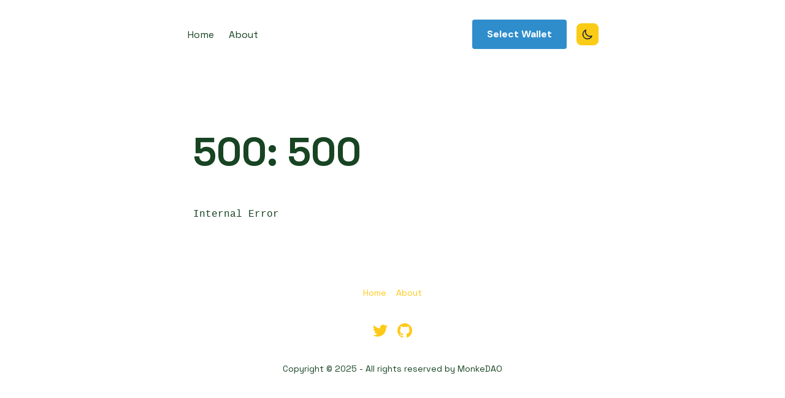

--- FILE ---
content_type: text/html
request_url: https://vote.monkedao.io/votebank/9kebEZ369qJyZJ5DuAf7TdwFxUEi1zi5ZWThAHDmMnC3/proposal/10
body_size: 3944
content:
<!DOCTYPE html>
<html lang="en">
	<head>
		<meta charset="utf-8" />
		<link rel="apple-touch-icon" sizes="180x180" href="/apple-touch-icon.png" />
		<link rel="icon" type="image/png" sizes="32x32" href="/favicon-32x32.png" />
		<link rel="icon" type="image/png" sizes="16x16" href="/favicon-16x16.png" />
		<link rel="icon" href="/favicon.ico" />
		<link rel="manifest" href="/site.webmanifest" />
		<link rel="mask-icon" href="/safari-pinned-tab.svg" color="#5bbad5" />
		<link href="https://fonts.googleapis.com/css2?family=Space+Grotesk:wght@300;400;500;600;700&display=swap" rel="stylesheet">
		<meta name="msapplication-TileColor" content="#da532c" />
		<meta name="theme-color" content="#facc15" media="(prefers-color-scheme: light)" />
		<meta name="theme-color" content="#3730a3" media="(prefers-color-scheme: dark)" />
		<meta name="viewport" content="width=device-width, initial-scale=1" />
		<script nonce="swyx">
			// On page load or when changing themes, best to add inline in `head` to avoid FOUC
			if (
				localStorage.theme === 'dark' ||
				(!('theme' in localStorage) && window.matchMedia('(prefers-color-scheme: dark)').matches)
			) {
				document.documentElement.classList.add('dark');
			} else {
				document.documentElement.classList.remove('dark');
			}
		</script>
		
		<link href="../../../_app/immutable/assets/0.c0wmIIM0.css" rel="stylesheet">
		<link href="../../../_app/immutable/assets/index.DbLvtVfH.css" rel="stylesheet">
		<link href="../../../_app/immutable/assets/9.CiBIB9cQ.css" rel="stylesheet">
		<link href="../../../_app/immutable/assets/prism-shades-of-purple.D8aALfDe.css" rel="stylesheet">
		<link href="../../../_app/immutable/assets/ProposalProgress.Llm0hpB4.css" rel="stylesheet"><!-- HEAD_undefined_START --><!-- HEAD_undefined_END --><!-- HEAD_svelte-4kgl3m_START --><script data-svelte-h="svelte-10zd32q">window.global = window;</script><!-- HEAD_svelte-4kgl3m_END -->
	</head>
	<body
		class="vsc-initialized bg-base-100 text-base-content"
		data-sveltekit-preload-data="hover"
	>
		<div id="svelte">       <ul class="_toastContainer svelte-1u812xz"> </ul> <div class="flex flex-col justify-center bg-base-100 px-4 sm:px-8"><nav class="relative mx-auto flex w-full max-w-2xl items-center justify-between border-gray-200 py-8 text-base-content dark:border-gray-700 bg-base-100 sm:pb-16"><a href="#skip" class="skip-nav svelte-15u0p09" data-svelte-h="svelte-g0qoez">Skip to content</a> <div class="ml-[-0.60rem] md:hidden svelte-b7fbj"><button class="burger visible svelte-b7fbj" aria-label="Toggle menu" type="button"><svg class="absolute h-5 w-5 text-gray-900 dark:text-gray-100 svelte-b7fbj" width="20" height="20" viewBox="0 0 20 20" fill="none"><path d="M2.5 7.5H17.5" stroke="currentColor" stroke-width="1.5" stroke-linecap="round" stroke-linejoin="round" class="svelte-b7fbj"></path><path d="M2.5 12.5H17.5" stroke="currentColor" stroke-width="1.5" stroke-linecap="round" stroke-linejoin="round" class="svelte-b7fbj"></path></svg></button>  </div> <ul class="ml-[-0.60rem] flex"><li><a class="hidden rounded-lg p-1 text-base-content transition-all hover:bg-yellow-200 hover:text-base-content/80 dark:hover:bg-yellow-600 sm:px-3 sm:py-2 md:inline-block" href="/"><span class="capsize relative">Home </span></a></li>  <li><a class="hidden rounded-lg p-1 text-base-content transition-all hover:bg-yellow-200 hover:text-base-content/80 dark:hover:bg-yellow-600 sm:px-3 sm:py-2 md:inline-block" href="/about"><span class="capsize relative">About </span></a></li>   </ul> <div class="flex items-center space-x-4"><button class="wallet-adapter-button wallet-adapter-button-trigger" style="justify-content: space-between;" > Select Wallet <span></span></button>  <button aria-label="Toggle Dark Mode" class="ml-1 flex h-9 w-9 items-center justify-center rounded-lg bg-yellow-400 ring-yellow-400 transition-all hover:ring-2 dark:bg-yellow-800"><svg xmlns="http://www.w3.org/2000/svg" viewBox="0 0 24 24" fill="none" stroke="currentColor" class="h-5 w-5 text-gray-800 dark:text-gray-200"><path stroke-linecap="round" stroke-linejoin="round" stroke-width="2" d="M20.354 15.354A9 9 0 018.646 3.646 9.003 9.003 0 0012 21a9.003 9.003 0 008.354-5.646z"></path></svg></button></div> </nav></div> <main class="flex flex-col justify-center bg-base-100 px-4 sm:px-8"><div class="wrap svelte-vb2t39"><ul class="_toastContainer svelte-1u812xz"> </ul></div> <label for="vote-confirmation-modal" class="btn hidden" data-svelte-h="svelte-14w1h8">Open modal</label> <input type="checkbox" id="vote-confirmation-modal" class="modal-toggle"> <div class="modal"><div class="modal-box bg-gray-100 dark:bg-gray-900"><h3 class="text-2xl font-bold text-base-content" data-svelte-h="svelte-1v1czdq">Vote Confirmation</h3> <p class="py-4 text-xl text-base-content/90" data-svelte-h="svelte-16n3sbq">Are you sure you want to cast your vote with the selected options?</p> <p class="py-4 text-xl text-base-content/90">Selected options: </p> <div class="modal-action"><label for="vote-confirmation-modal" class="btn" data-svelte-h="svelte-71jgxj">Cancel</label> <button class="btn-primary btn" data-svelte-h="svelte-1ogj6mg">Confirm</button></div></div></div> <label for="confirmation-modal" class="btn hidden">Open modal</label> <input type="checkbox" id="confirmation-modal" class="modal-toggle"> <div class="modal"><div class="modal-box bg-gray-100 dark:bg-gray-900"><h3 class="text-lg font-bold text-base-content" data-svelte-h="svelte-14jbqcd">Confirmation</h3> <p class="py-4 text-base-content/90">Are you sure you want to close this proposal?</p> <div class="modal-action"><label for="confirmation-modal" class="btn-error btn">Cancel</label> <button class="btn-primary btn" data-svelte-h="svelte-1ogj6mg">Confirm</button></div></div></div> <label for="cancel-proposal-modal" class="btn hidden">Open modal</label> <input type="checkbox" id="cancel-proposal-modal" class="modal-toggle"> <div class="modal"><div class="modal-box bg-gray-100 dark:bg-gray-900"><h3 class="text-lg font-bold text-base-content" data-svelte-h="svelte-14jbqcd">Confirmation</h3> <p class="py-4 text-base-content/90">Are you sure you want to cancel this proposal? All data will be lost.</p> <div class="modal-action"><label for="cancel-proposal-modal" class="btn-error btn">Cancel</label> <button class="btn-primary btn" data-svelte-h="svelte-1ogj6mg">Confirm</button></div></div></div> <div class="fixed inset-0 z-50 flex items-center justify-center bg-primary/60 bg-opacity-50 hidden"><div class="relative flex flex-col items-center rounded bg-white p-5 shadow-md dark:bg-gray-900"> <button class="absolute right-2 top-2 flex h-6 w-6 items-center justify-center rounded-full bg-red-500 text-white opacity-0 hover:opacity-100" data-svelte-h="svelte-abur8c">x</button> <div class="mb-4 flex h-14 w-14 animate-spin items-center justify-center rounded-full bg-gradient-to-tr from-indigo-500 to-pink-500" data-svelte-h="svelte-gnr7gh"><div class="h-9 w-9 rounded-full bg-white dark:bg-gray-900"></div></div> <p class="text-base-content">undefined</p> </div></div> <article class="votecontent prose mx-auto mb-5 mt-16 w-full max-w-none items-start justify-center dark:prose-invert svelte-r98zqd"><h1 class="mb-8 text-3xl font-bold tracking-tight text-base-content md:text-center md:text-5xl">Make SMB Gen2 royalty-free and immutable</h1> <h3 class="tracking-tight text-base-content"><span class="font-semibold">Proposal ID 10</span></h3> <div class="mt-2 mb-4 max-w-prose text-base leading-relaxed text-base-content/80"><div class="whitespace-pre-line font-normal">Change SMB Gen2 royalties from 5% to 0%, then make SMB Gen2 NFTs immutable.
Click on "View PDF" below to see the full details of the proposal. Do you agree with the proposal?</div></div> <div class="bg border-red mt-2 flex w-full sm:items-start md:flex-row md:items-center"><div class="flex w-full items-start justify-between"><div class="flex flex-col items-start text-sm text-accent-content"><div>Created On: 8/30/2023</div></div> <div class="flex items-start text-sm text-base-content/70">Status:
				<div class="badge badge-error ml-1" data-svelte-h="svelte-tn9xjd">Closed</div></div></div></div> <div class="-mx-4 my-2 flex h-1 w-[100vw] bg-gradient-to-r from-purple-400 via-blue-500 to-green-200 sm:mx-0 sm:w-full"></div> </article> <div class=""><div class="mt-4 flex flex-col items-center"><div class="flex w-full flex-col items-center"><button class="btn-primary btn w-1/4 justify-center">View Full Proposal</button> </div> <a href="https://shdw-drive.genesysgo.net/7m6t2EZDeUbSRdZnz4cdibwyAWtuS4dCAyVTsN6hLBPM/Vote_Make_Gen2_Royalty-free_and_Immutable.pdf" target="_blank" rel="noopener noreferrer" class="mt-2">Open in new tab</a></div></div> <article class="votecontent prose mx-auto mb-32 mt-4 w-full max-w-none items-start justify-center dark:prose-invert svelte-r98zqd"><div class="relative ml-6 mr-6 block overflow-hidden rounded-lg bg-gray-100 p-8 dark:bg-gray-700"><span class="absolute inset-x-0 bottom-0 h-2 bg-gradient-to-r from-green-300 via-blue-500 to-purple-600"></span> <div class="justify-between sm:flex"><div><h5 class="text-xl font-bold text-base-content">This proposal ended on 9/6/2023, 8:45:00 PM</h5> </div></div> <dl class="mt-6 flex"><div class="flex flex-col-reverse"><dt class="text-sm font-medium text-base-content">1</dt> <dd class="text-xs text-base-content/70" data-svelte-h="svelte-4k1nhl">Options Selectable</dd> </div><div class="ml-3 flex flex-col-reverse sm:ml-6"><dt class="text-sm font-medium text-base-content">520</dt> <dd class="text-xs text-base-content/70" data-svelte-h="svelte-1bmw11w">Number of Voters</dd> </div><div class="ml-3 flex flex-col-reverse sm:ml-6"><dt class="text-sm font-medium text-base-content">520</dt> <dd class="text-xs text-base-content/70" data-svelte-h="svelte-1bp44fz">Votes Cast</dd></div></dl></div> <div class="my-4 w-full border-y border-blue-200 bg-blue-50 p-6 dark:border-gray-600 dark:bg-gray-700 sm:rounded sm:border-x"><canvas></canvas></div> <div class="overflow-x-auto text-base-content"><table class="table-xs"> <thead data-svelte-h="svelte-1mdb0pe"><tr><th class="text-base-content/90">Option</th> <th class="text-base-content/90">Votes</th></tr></thead> <tbody> <tr><td>No</td> <td>297 (57.12%)</td> </tr> <tr><td>Yes</td> <td>223 (42.88%)</td> </tr></tbody></table></div>  </article></main> <footer class="footer footer-center bg-base-100 p-10 text-base-content"><div class="grid grid-flow-col gap-4" data-svelte-h="svelte-40robc"><a class="link link-hover" href="/">Home</a> <a class="link link-hover" href="/about">About</a></div> <div data-svelte-h="svelte-auiel7"><div class="grid grid-flow-col gap-4"><a class="link link-hover" target="_blank" rel="noopener noreferrer" href="https://twitter.com/intent/follow?screen_name=MonkeDAO"><svg xmlns="http://www.w3.org/2000/svg" width="24" height="24" viewBox="0 0 24 24" class="fill-current"><path d="M24 4.557c-.883.392-1.832.656-2.828.775 1.017-.609 1.798-1.574 2.165-2.724-.951.564-2.005.974-3.127 1.195-.897-.957-2.178-1.555-3.594-1.555-3.179 0-5.515 2.966-4.797 6.045-4.091-.205-7.719-2.165-10.148-5.144-1.29 2.213-.669 5.108 1.523 6.574-.806-.026-1.566-.247-2.229-.616-.054 2.281 1.581 4.415 3.949 4.89-.693.188-1.452.232-2.224.084.626 1.956 2.444 3.379 4.6 3.419-2.07 1.623-4.678 2.348-7.29 2.04 2.179 1.397 4.768 2.212 7.548 2.212 9.142 0 14.307-7.721 13.995-14.646.962-.695 1.797-1.562 2.457-2.549z"></path></svg></a> <a class="link link-hover" target="_blank" rel="noopener noreferrer" href="https://github.com/MonkeDAO/daovote-app"><svg xmlns="http://www.w3.org/2000/svg" width="24" height="24" viewBox="0 0 24 24" class="fill-current"><path d="M12 0c-6.626 0-12 5.373-12 12 0 5.302 3.438 9.8 8.207 11.387.599.111.793-.261.793-.577v-2.234c-3.338.726-4.033-1.416-4.033-1.416-.546-1.387-1.333-1.756-1.333-1.756-1.089-.745.083-.729.083-.729 1.205.084 1.839 1.237 1.839 1.237 1.07 1.834 2.807 1.304 3.492.997.107-.775.418-1.305.762-1.604-2.665-.305-5.467-1.334-5.467-5.931 0-1.311.469-2.381 1.236-3.221-.124-.303-.535-1.524.117-3.176 0 0 1.008-.322 3.301 1.23.957-.266 1.983-.399 3.003-.404 1.02.005 2.047.138 3.006.404 2.291-1.552 3.297-1.23 3.297-1.23.653 1.653.242 2.874.118 3.176.77.84 1.235 1.911 1.235 3.221 0 4.609-2.807 5.624-5.479 5.921.43.372.823 1.102.823 2.222v3.293c0 .319.192.694.801.576 4.765-1.589 8.199-6.086 8.199-11.386 0-6.627-5.373-12-12-12z"></path></svg></a></div></div> <div><p>Copyright © 2025 - All rights reserved by MonkeDAO</p></div></footer>  
			
			<script>
				{
					__sveltekit_ol09iy = {
						base: new URL("../../..", location).pathname.slice(0, -1)
					};

					const element = document.currentScript.parentElement;

					const data = [null,null];

					Promise.all([
						import("../../../_app/immutable/entry/start.BoX0ZLm6.js"),
						import("../../../_app/immutable/entry/app.BQ41BKau.js")
					]).then(([kit, app]) => {
						kit.start(app, element, {
							node_ids: [0, 9],
							data,
							form: null,
							error: null
						});
					});
				}
			</script>
		</div>
	</body>
</html>


--- FILE ---
content_type: text/css; charset=utf-8
request_url: https://vote.monkedao.io/_app/immutable/assets/9.CiBIB9cQ.css
body_size: 1176
content:
.tooltip.svelte-1sbj3n6{left:50%;transform:translate(-50%);white-space:nowrap;font-size:.75rem;position:absolute;margin-top:.5rem;background-color:#718096;color:#fff;border-radius:.25rem;padding:1rem .75rem;z-index:30}.activator.svelte-1sbj3n6{position:relative;display:inline-block}html{scroll-behavior:smooth}.parent.svelte-m8wnul{display:flex;flex-direction:column;margin:0 1.25rem}.password-viewer.svelte-m8wnul{border-width:1px;border-color:#000;border-style:solid;align-items:center;display:flex;flex-direction:column;justify-content:center;height:100%;widows:100%}.password-message.svelte-m8wnul{color:red;margin:8px 0}.password-container.svelte-m8wnul{align-items:center;display:flex;justify-content:center;margin:8px 0}.password-input.svelte-m8wnul{border:1px solid rgba(0,0,0,.2);padding:8px;width:200px}.password-button.svelte-m8wnul{background-color:#357edd;border:1px solid rgba(0,0,0,.2);color:#fff;border-left-color:transparent;cursor:pointer;padding:8px 16px}.control.svelte-m8wnul{margin-top:1.25rem;margin-bottom:0;margin-right:2.5rem;margin-left:2.5rem;border-radius:.25rem;overflow:auto;box-shadow:0 10px 15px -3px #0000001a,0 4px 6px -2px #0000000d;background-color:#fff;border-width:1px}.control-start.svelte-m8wnul{padding:1.25rem}.line.svelte-m8wnul{display:flex;flex-direction:row;font-family:Georgia,Cambria,Times New Roman,Times,serif;border-top-width:0px;border-right-width:0px;border-bottom-width:1px;border-left-width:0px;border-color:#4fd1c5;border-style:dotted;margin-bottom:.75rem;padding-top:.5rem;padding-bottom:.5rem;justify-content:center}.button-control.svelte-m8wnul{display:flex;flex-direction:row;padding:.5rem;margin:.75rem;border-radius:.25rem;overflow:hidden;box-shadow:0 10px 15px -3px #0000001a,0 4px 6px -2px #0000000d;border-left-width:1px;border-bottom-width:1px;border-right-width:1px;cursor:pointer}.viewer.svelte-m8wnul{border-width:1px;border-color:#000;border-style:solid}.icon.svelte-m8wnul{height:1.25rem;width:1.25rem;fill:currentColor;color:#38b2ac}.disabled.svelte-m8wnul{cursor:not-allowed;box-shadow:none}.page-info.svelte-m8wnul{display:flex;flex-direction:row;padding-top:.5rem;margin:.75rem;overflow:hidden}.text.svelte-m8wnul{margin-left:.5rem;cursor:default}.rot-icon.svelte-m8wnul{transform:scaleX(-1)}#topBtn.svelte-m8wnul{position:fixed;bottom:10px;float:right;right:10%;left:90%;max-width:30px;width:100%;border-color:#000;background-color:#fff;padding:.5px;border-radius:9999px}#topBtn.svelte-m8wnul:hover{background-color:#000;color:#fff}@media (min-width: 768px) and (max-width: 1024px){.parent.svelte-m8wnul,.control.svelte-m8wnul{margin:0}.control-start.svelte-m8wnul{padding:0}.line.svelte-m8wnul{justify-content:center}.button-control.svelte-m8wnul{display:flex;flex-direction:row;padding:.5rem;margin:.5rem;border-radius:.25rem;overflow:hidden;box-shadow:0 10px 15px -3px #0000001a,0 4px 6px -2px #0000000d;border-left-width:1px;border-bottom-width:1px;border-right-width:1px;cursor:pointer}.page-info.svelte-m8wnul{display:none}canvas.svelte-m8wnul{width:100%;height:100%}}@media (min-width: 481px) and (max-width: 767px){.parent.svelte-m8wnul,.control.svelte-m8wnul{margin:0}.control-start.svelte-m8wnul{padding:0}.line.svelte-m8wnul{justify-content:center}.button-control.svelte-m8wnul{display:flex;flex-direction:row;padding:.5rem;margin:.5rem;border-radius:.25rem;overflow:hidden;box-shadow:0 10px 15px -3px #0000001a,0 4px 6px -2px #0000000d;border-left-width:1px;border-bottom-width:1px;border-right-width:1px;cursor:pointer}.page-info.svelte-m8wnul{display:none}canvas.svelte-m8wnul{width:100%;height:100%}}@media (min-width: 320px) and (max-width: 480px){.parent.svelte-m8wnul,.control.svelte-m8wnul{margin:0}.control-start.svelte-m8wnul{padding:0}.line.svelte-m8wnul{justify-content:center}.button-control.svelte-m8wnul{display:flex;flex-direction:row;padding:.4rem;margin:.4rem;border-radius:.25rem;overflow:hidden;box-shadow:0 10px 15px -3px #0000001a,0 4px 6px -2px #0000000d;border-left-width:1px;border-bottom-width:1px;border-right-width:1px;cursor:pointer}.page-info.svelte-m8wnul{display:none}canvas.svelte-m8wnul{width:100%;height:100%}}.grid-cols-4.svelte-vbpf7g{display:grid;grid-template-columns:repeat(4,minmax(0,1fr));grid-gap:1rem}@media (max-width: 768px){.grid-cols-4.svelte-vbpf7g{grid-template-columns:repeat(2,minmax(0,1fr))}}.avatar.online:before{background-color:hsl(var(--p) / var(--tw-bg-opacity))}.avatar.offline:before{background-color:hsl(var(--n))}.votecontent.svelte-r98zqd{--gap:clamp(1rem, 6vw, 3rem);--full:minmax(var(--gap), 1fr);--content:65ch;--popout:minmax(0, 2rem);--feature:minmax(0, 5rem);display:grid;grid-template-columns:[full-start] var(--full) [feature-start] 0rem [popout-start] 0rem [content-start] var(--content) [content-end] [popout-end] 0rem [feature-end] 0rem var(--full) [full-end]}@media (min-width: 768px){.votecontent.svelte-r98zqd{grid-template-columns:[full-start] var(--full) [feature-start] var(--feature) [popout-start] var(--popout) [content-start] var(--content) [content-end] var(--popout) [popout-end] var(--feature) [feature-end] var(--full) [full-end]}}.votecontent>*{grid-column:content}article.svelte-r98zqd pre{grid-column:feature;margin-left:-1rem;margin-right:-1rem}article.svelte-r98zqd summary>pre{max-width:90vw}article.svelte-r98zqd .popout{grid-column:popout}article.svelte-r98zqd .feature{grid-column:feature}article.svelte-r98zqd .full{grid-column:full;width:100%}article.svelte-r98zqd .admonition{border-width:4px;--tw-border-opacity:1;border-color:rgb(239 68 68 / var(--tw-border-opacity));padding:2rem}article.svelte-r98zqd .token.inserted{background:#0f04}article.svelte-r98zqd .token.deleted{background:#ff000d44}@media (min-width: 40rem){.wrap.svelte-vb2t39{--toastContainerRight:auto;--toastContainerLeft: calc(50vw - 20rem) ;--toastWidth:40rem}}


--- FILE ---
content_type: text/css; charset=utf-8
request_url: https://vote.monkedao.io/_app/immutable/assets/ProposalProgress.Llm0hpB4.css
body_size: -278
content:
.svelte-p9oryg:is(.dark .countdown-container){--tw-bg-opacity:1;background-color:rgb(75 85 99 / var(--tw-bg-opacity))}


--- FILE ---
content_type: text/css; charset=utf-8
request_url: https://vote.monkedao.io/_app/immutable/assets/1.DzifkvDy.css
body_size: -119
content:
h1.svelte-1rahwcp,p.svelte-1rahwcp{margin:0 auto}h1.svelte-1rahwcp{font-size:2.8em;font-weight:700;margin:0 0 .5em}p.svelte-1rahwcp{margin:1em auto}@media (min-width: 480px){h1.svelte-1rahwcp{font-size:4em}}


--- FILE ---
content_type: application/javascript; charset=utf-8
request_url: https://vote.monkedao.io/_app/immutable/chunks/LoadingOverlay.CZVTwPRF.js
body_size: 156527
content:
function __vite__mapDeps(indexes) {
  if (!__vite__mapDeps.viteFileDeps) {
    __vite__mapDeps.viteFileDeps = ["./index.BOuNBiof.js","./index.Cw3bHK0u.js","./index.BZFLOwG-.js","./index.DC_Hwxz6.js","./index.B9b7dNmX.js","./scheduler.HrKNy1qR.js","../assets/index.DbLvtVfH.css","./keccak.MFSeMo6x.js","./nacl-fast.BKEwXn3W.js","./_commonjs-dynamic-modules.TDtrdbi3.js"]
  }
  return indexes.map((i) => __vite__mapDeps.viteFileDeps[i])
}
import{d as sj,w as bM}from"./index.B9b7dNmX.js";import{a as ye,aq as Y,J as K,d as be,T as me,ar as ve,as as cs,at as qv,au as Zb,av as LS,aw as fg,S as qt,N as _t,A as HS,ax as cj,ay as gM,g as qS,B as Ei,E as uj,c as P,a8 as f,al as T,q as Ae,K as lj,az as Dt,aA as Zh,aB as dj,aC as hM,ah as q,ae as la,aD as rn,aE as or,aF as YS}from"./index.Cw3bHK0u.js";import{k as tt,d as pg,p as Me,n as fj,B as Zm}from"./index.DC_Hwxz6.js";import{b as B}from"./index.BZFLOwG-.js";import{_ as Yv}from"./preload-helper.Dch09mLN.js";import{s as pj,e as No,a as Zv,t as yj,c as Ko,b as Qh,h as Qv,g as Jv,d as bj,f as Db,i as Uo,B as Xv,j as gj,k as hi,l as hj,m as mj,n as eA,w as tA}from"./scheduler.HrKNy1qR.js";import{S as _j,i as Sj}from"./index.DhXFkI8t.js";const R=new ye("TokenkegQfeZyiNwAJbNbGKPFXCWuBvf9Ss623VQ5DA"),Re=new ye("TokenzQdBNbLqP5VEhdkAS6EPFLC1PHnBqCXEpPxuEb"),ar=new ye("ATokenGPvbdGVxr1b2hvZbsiqW5xWH25efTNsLJA8knL"),mM=new ye("So11111111111111111111111111111111111111112"),ZS=new ye("9pan9bMn5HatX4EJdBwg9VgCa7Uz5HL8N1m5D3NdXejP");function Nt(e){return e!==R}let tr=class extends Error{constructor(t){super(t)}};class ac extends tr{constructor(){super(...arguments),this.name="TokenAccountNotFoundError"}}class _M extends tr{constructor(){super(...arguments),this.name="TokenInvalidAccountError"}}class oc extends tr{constructor(){super(...arguments),this.name="TokenInvalidAccountOwnerError"}}class vi extends tr{constructor(){super(...arguments),this.name="TokenInvalidAccountSizeError"}}class QS extends tr{constructor(){super(...arguments),this.name="TokenInvalidMintError"}}class SM extends tr{constructor(){super(...arguments),this.name="TokenInvalidOwnerError"}}class JS extends tr{constructor(){super(...arguments),this.name="TokenOwnerOffCurveError"}}class ze extends tr{constructor(){super(...arguments),this.name="TokenInvalidInstructionProgramError"}}class ke extends tr{constructor(){super(...arguments),this.name="TokenInvalidInstructionKeysError"}}class De extends tr{constructor(){super(...arguments),this.name="TokenInvalidInstructionDataError"}}class Pe extends tr{constructor(){super(...arguments),this.name="TokenInvalidInstructionTypeError"}}class Kt extends tr{constructor(){super(...arguments),this.name="TokenUnsupportedInstructionError"}}var k;(function(e){e[e.InitializeMint=0]="InitializeMint",e[e.InitializeAccount=1]="InitializeAccount",e[e.InitializeMultisig=2]="InitializeMultisig",e[e.Transfer=3]="Transfer",e[e.Approve=4]="Approve",e[e.Revoke=5]="Revoke",e[e.SetAuthority=6]="SetAuthority",e[e.MintTo=7]="MintTo",e[e.Burn=8]="Burn",e[e.CloseAccount=9]="CloseAccount",e[e.FreezeAccount=10]="FreezeAccount",e[e.ThawAccount=11]="ThawAccount",e[e.TransferChecked=12]="TransferChecked",e[e.ApproveChecked=13]="ApproveChecked",e[e.MintToChecked=14]="MintToChecked",e[e.BurnChecked=15]="BurnChecked",e[e.InitializeAccount2=16]="InitializeAccount2",e[e.SyncNative=17]="SyncNative",e[e.InitializeAccount3=18]="InitializeAccount3",e[e.InitializeMultisig2=19]="InitializeMultisig2",e[e.InitializeMint2=20]="InitializeMint2",e[e.GetAccountDataSize=21]="GetAccountDataSize",e[e.InitializeImmutableOwner=22]="InitializeImmutableOwner",e[e.AmountToUiAmount=23]="AmountToUiAmount",e[e.UiAmountToAmount=24]="UiAmountToAmount",e[e.InitializeMintCloseAuthority=25]="InitializeMintCloseAuthority",e[e.TransferFeeExtension=26]="TransferFeeExtension",e[e.ConfidentialTransferExtension=27]="ConfidentialTransferExtension",e[e.DefaultAccountStateExtension=28]="DefaultAccountStateExtension",e[e.Reallocate=29]="Reallocate",e[e.MemoTransferExtension=30]="MemoTransferExtension",e[e.CreateNativeMint=31]="CreateNativeMint",e[e.InitializeNonTransferableMint=32]="InitializeNonTransferableMint",e[e.InterestBearingMintExtension=33]="InterestBearingMintExtension",e[e.CpiGuardExtension=34]="CpiGuardExtension",e[e.InitializePermanentDelegate=35]="InitializePermanentDelegate"})(k||(k={}));const us=Y([K("instruction"),tt("amount")]);function wM(e,t,r=R){const i=[{pubkey:e,isSigner:!1,isWritable:!1}],s=B.Buffer.alloc(us.span);return us.encode({instruction:k.AmountToUiAmount,amount:BigInt(t)},s),new be({keys:i,programId:r,data:s})}function vM(e,t=R){if(!e.programId.equals(t))throw new ze;if(e.data.length!==us.span)throw new De;const{keys:{mint:r},data:i}=AM(e);if(i.instruction!==k.AmountToUiAmount)throw new Pe;if(!r)throw new ke;return{programId:t,keys:{mint:r},data:i}}function AM({programId:e,keys:[t],data:r}){return{programId:e,keys:{mint:t},data:us.decode(r)}}async function wj(e,t,r,i,s=R){const l=new me().add(wM(r,i,s)),{returnData:u,err:o}=(await e.simulateTransaction(l,[t],!1)).value;return u?.data?B.Buffer.from(u.data[0],u.data[1]).toString("utf-8"):o}function nt(e,t,r){if(r.length){e.push({pubkey:t,isSigner:!1,isWritable:!1});for(const i of r)e.push({pubkey:i instanceof ye?i:i.publicKey,isSigner:!0,isWritable:!1})}else e.push({pubkey:t,isSigner:!0,isWritable:!1});return e}const ls=Y([K("instruction"),tt("amount")]);function XS(e,t,r,i,s=[],l=R){const u=nt([{pubkey:e,isSigner:!1,isWritable:!0},{pubkey:t,isSigner:!1,isWritable:!1}],r,s),o=B.Buffer.alloc(ls.span);return ls.encode({instruction:k.Approve,amount:BigInt(i)},o),new be({keys:u,programId:l,data:o})}function EM(e,t=R){if(!e.programId.equals(t))throw new ze;if(e.data.length!==ls.span)throw new De;const{keys:{account:r,delegate:i,owner:s,multiSigners:l},data:u}=MM(e);if(u.instruction!==k.Approve)throw new Pe;if(!r||!i||!s)throw new ke;return{programId:t,keys:{account:r,delegate:i,owner:s,multiSigners:l},data:u}}function MM({programId:e,keys:[t,r,i,...s],data:l}){return{programId:e,keys:{account:t,delegate:r,owner:i,multiSigners:s},data:ls.decode(l)}}function Ze(e,t){return e instanceof ye?[e,t]:[e.publicKey,[e]]}async function vj(e,t,r,i,s,l,u=[],o,n=R){const[a,c]=Ze(s,u),d=new me().add(XS(r,i,a,l,u,n));return await ve(e,d,[t,...c],o)}const ds=Y([K("instruction"),tt("amount"),K("decimals")]);function BM(e,t,r,i,s,l,u=[],o=R){const n=nt([{pubkey:e,isSigner:!1,isWritable:!0},{pubkey:t,isSigner:!1,isWritable:!1},{pubkey:r,isSigner:!1,isWritable:!1}],i,u),a=B.Buffer.alloc(ds.span);return ds.encode({instruction:k.ApproveChecked,amount:BigInt(s),decimals:l},a),new be({keys:n,programId:o,data:a})}function PM(e,t=R){if(!e.programId.equals(t))throw new ze;if(e.data.length!==ds.span)throw new De;const{keys:{account:r,mint:i,delegate:s,owner:l,multiSigners:u},data:o}=OM(e);if(o.instruction!==k.ApproveChecked)throw new Pe;if(!r||!i||!s||!l)throw new ke;return{programId:t,keys:{account:r,mint:i,delegate:s,owner:l,multiSigners:u},data:o}}function OM({programId:e,keys:[t,r,i,s,...l],data:u}){return{programId:e,keys:{account:t,mint:r,delegate:i,owner:s,multiSigners:l},data:ds.decode(u)}}async function Aj(e,t,r,i,s,l,u,o,n=[],a,c=R){const[d,p]=Ze(l,n),y=new me().add(BM(i,r,s,d,u,o,n,c));return await ve(e,y,[t,...p],a)}const fs=Y([K("instruction"),tt("amount")]);function TM(e,t,r,i,s=[],l=R){const u=nt([{pubkey:e,isSigner:!1,isWritable:!0},{pubkey:t,isSigner:!1,isWritable:!0}],r,s),o=B.Buffer.alloc(fs.span);return fs.encode({instruction:k.Burn,amount:BigInt(i)},o),new be({keys:u,programId:l,data:o})}function DM(e,t=R){if(!e.programId.equals(t))throw new ze;if(e.data.length!==fs.span)throw new De;const{keys:{account:r,mint:i,owner:s,multiSigners:l},data:u}=zM(e);if(u.instruction!==k.Burn)throw new Pe;if(!r||!i||!s)throw new ke;return{programId:t,keys:{account:r,mint:i,owner:s,multiSigners:l},data:u}}function zM({programId:e,keys:[t,r,i,...s],data:l}){return{programId:e,keys:{account:t,mint:r,owner:i,multiSigners:s},data:fs.decode(l)}}async function Ej(e,t,r,i,s,l,u=[],o,n=R){const[a,c]=Ze(s,u),d=new me().add(TM(r,i,a,l,u,n));return await ve(e,d,[t,...c],o)}const ps=Y([K("instruction"),tt("amount"),K("decimals")]);function kM(e,t,r,i,s,l=[],u=R){const o=nt([{pubkey:e,isSigner:!1,isWritable:!0},{pubkey:t,isSigner:!1,isWritable:!0}],r,l),n=B.Buffer.alloc(ps.span);return ps.encode({instruction:k.BurnChecked,amount:BigInt(i),decimals:s},n),new be({keys:o,programId:u,data:n})}function IM(e,t=R){if(!e.programId.equals(t))throw new ze;if(e.data.length!==ps.span)throw new De;const{keys:{account:r,mint:i,owner:s,multiSigners:l},data:u}=CM(e);if(u.instruction!==k.BurnChecked)throw new Pe;if(!r||!i||!s)throw new ke;return{programId:t,keys:{account:r,mint:i,owner:s,multiSigners:l},data:u}}function CM({programId:e,keys:[t,r,i,...s],data:l}){return{programId:e,keys:{account:t,mint:r,owner:i,multiSigners:s},data:ps.decode(l)}}async function Mj(e,t,r,i,s,l,u,o=[],n,a=R){const[c,d]=Ze(s,o),p=new me().add(kM(r,i,c,l,u,o,a));return await ve(e,p,[t,...d],n)}const ys=Y([K("instruction")]);function jM(e,t,r,i=[],s=R){const l=nt([{pubkey:e,isSigner:!1,isWritable:!0},{pubkey:t,isSigner:!1,isWritable:!0}],r,i),u=B.Buffer.alloc(ys.span);return ys.encode({instruction:k.CloseAccount},u),new be({keys:l,programId:s,data:u})}function xM(e,t=R){if(!e.programId.equals(t))throw new ze;if(e.data.length!==ys.span)throw new De;const{keys:{account:r,destination:i,authority:s,multiSigners:l},data:u}=FM(e);if(u.instruction!==k.CloseAccount)throw new Pe;if(!r||!i||!s)throw new ke;return{programId:t,keys:{account:r,destination:i,authority:s,multiSigners:l},data:u}}function FM({programId:e,keys:[t,r,i,...s],data:l}){return{programId:e,keys:{account:t,destination:r,authority:i,multiSigners:s},data:ys.decode(l)}}async function Bj(e,t,r,i,s,l=[],u,o=R){const[n,a]=Ze(s,l),c=new me().add(jM(r,i,n,l,o));return await ve(e,c,[t,...a],u)}var bs;(function(e){e[e.Uninitialized=0]="Uninitialized",e[e.Mint=1]="Mint",e[e.Account=2]="Account"})(bs||(bs={}));const yg=1,ew=Y([K("m"),K("n"),pg("isInitialized"),Me("signer1"),Me("signer2"),Me("signer3"),Me("signer4"),Me("signer5"),Me("signer6"),Me("signer7"),Me("signer8"),Me("signer9"),Me("signer10"),Me("signer11")]),da=ew.span;async function Pj(e,t,r,i=R){const s=await e.getAccountInfo(t,r);return $M(t,s,i)}function $M(e,t,r=R){if(!t)throw new ac;if(!t.owner.equals(r))throw new oc;if(t.data.length!=da)throw new vi;const i=ew.decode(t.data);return{address:e,...i}}async function RM(e,t){return await e.getMinimumBalanceForRentExemption(da,t)}var gs;(function(e){e[e.Uninitialized=0]="Uninitialized",e[e.Initialized=1]="Initialized",e[e.Frozen=2]="Frozen"})(gs||(gs={}));const hs=Y([Me("mint"),Me("owner"),tt("amount"),cs("delegateOption"),Me("delegate"),K("state"),cs("isNativeOption"),tt("isNative"),tt("delegatedAmount"),cs("closeAuthorityOption"),Me("closeAuthority")]),Ht=hs.span;async function Qm(e,t,r,i=R){const s=await e.getAccountInfo(t,r);return tw(t,s,i)}async function Oj(e,t,r,i=R){const s=await e.getMultipleAccountsInfo(t,r);return t.map((l,u)=>tw(l,s[u],i))}async function WM(e,t){return await NM(e,[],t)}async function NM(e,t,r){const i=pw(t);return await e.getMinimumBalanceForRentExemption(i,r)}function tw(e,t,r=R){if(!t)throw new ac;if(!t.owner.equals(r))throw new oc;if(t.data.length<Ht)throw new vi;const i=hs.decode(t.data.slice(0,Ht));let s=B.Buffer.alloc(0);if(t.data.length>Ht){if(t.data.length===da)throw new vi;if(t.data[Ht]!=bs.Account)throw new _M;s=t.data.slice(Ht+yg)}return{address:e,mint:i.mint,owner:i.owner,amount:i.amount,delegate:i.delegateOption?i.delegate:null,delegatedAmount:i.delegatedAmount,isInitialized:i.state!==gs.Uninitialized,isFrozen:i.state===gs.Frozen,isNative:!!i.isNativeOption,rentExemptReserve:i.isNativeOption?i.isNative:null,closeAuthority:i.closeAuthorityOption?i.closeAuthority:null,tlvData:s}}const ms=Y([cs("mintAuthorityOption"),Me("mintAuthority"),tt("supply"),K("decimals"),pg("isInitialized"),cs("freezeAuthorityOption"),Me("freezeAuthority")]),Ai=ms.span;async function KM(e,t,r,i=R){const s=await e.getAccountInfo(t,r);return UM(t,s,i)}function UM(e,t,r=R){if(!t)throw new ac;if(!t.owner.equals(r))throw new oc;if(t.data.length<Ai)throw new vi;const i=ms.decode(t.data.slice(0,Ai));let s=B.Buffer.alloc(0);if(t.data.length>Ai){if(t.data.length<=Ht)throw new vi;if(t.data.length===da)throw new vi;if(t.data[Ht]!=bs.Mint)throw new QS;s=t.data.slice(Ht+yg)}return{address:e,mintAuthority:i.mintAuthorityOption?i.mintAuthority:null,supply:i.supply,decimals:i.decimals,isInitialized:i.isInitialized,freezeAuthority:i.freezeAuthorityOption?i.freezeAuthority:null,tlvData:s}}async function GM(e,t){return await VM(e,[],t)}async function VM(e,t,r){const i=fw(t);return await e.getMinimumBalanceForRentExemption(i,r)}async function sc(e,t,r=!1,i=R,s=ar){if(!r&&!ye.isOnCurve(t.toBuffer()))throw new JS;const[l]=await ye.findProgramAddress([t.toBuffer(),i.toBuffer(),e.toBuffer()],s);return l}function Tj(e,t,r=!1,i=R,s=ar){if(!r&&!ye.isOnCurve(t.toBuffer()))throw new JS;const[l]=ye.findProgramAddressSync([t.toBuffer(),i.toBuffer(),e.toBuffer()],s);return l}var _s;(function(e){e[e.Enable=0]="Enable",e[e.Disable=1]="Disable"})(_s||(_s={}));const Jm=Y([K("instruction"),K("cpiGuardInstruction")]);function LM(e,t,r=[],i=Re){return qM(_s.Enable,e,t,r,i)}function HM(e,t,r=[],i=Re){return qM(_s.Disable,e,t,r,i)}function qM(e,t,r,i,s){if(!Nt(s))throw new Kt;const l=nt([{pubkey:t,isSigner:!1,isWritable:!0}],r,i),u=B.Buffer.alloc(Jm.span);return Jm.encode({instruction:k.CpiGuardExtension,cpiGuardInstruction:e},u),new be({keys:l,programId:s,data:u})}async function Dj(e,t,r,i,s=[],l,u=Re){const[o,n]=Ze(i,s),a=new me().add(LM(r,o,n,u));return await ve(e,a,[t,...n],l)}async function zj(e,t,r,i,s=[],l,u=Re){const[o,n]=Ze(i,s),a=new me().add(HM(r,o,n,u));return await ve(e,a,[t,...n],l)}const rw=Y([pg("lockCpi")]),YM=rw.span;function kj(e){const t=kr(U.CpiGuard,e.tlvData);return t!==null?rw.decode(t):null}var Ss;(function(e){e[e.Initialize=0]="Initialize",e[e.Update=1]="Update"})(Ss||(Ss={}));const ws=Y([K("instruction"),K("defaultAccountStateInstruction"),K("accountState")]);function ZM(e,t,r=Re){if(!Nt(r))throw new Kt;const i=[{pubkey:e,isSigner:!1,isWritable:!0}],s=B.Buffer.alloc(ws.span);return ws.encode({instruction:k.DefaultAccountStateExtension,defaultAccountStateInstruction:Ss.Initialize,accountState:t},s),new be({keys:i,programId:r,data:s})}function QM(e,t,r,i=[],s=Re){if(!Nt(s))throw new Kt;const l=nt([{pubkey:e,isSigner:!1,isWritable:!0}],r,i),u=B.Buffer.alloc(ws.span);return ws.encode({instruction:k.DefaultAccountStateExtension,defaultAccountStateInstruction:Ss.Update,accountState:t},u),new be({keys:l,programId:s,data:u})}async function Ij(e,t,r,i,s,l=Re){const u=new me().add(ZM(r,i,l));return await ve(e,u,[t],s)}async function Cj(e,t,r,i,s,l=[],u,o=Re){const[n,a]=Ze(s,l),c=new me().add(QM(r,i,n,a,o));return await ve(e,c,[t,...a],u)}const nw=Y([K("state")]),JM=nw.span;function jj(e){const t=kr(U.DefaultAccountState,e.tlvData);return t!==null?nw.decode(t):null}const iw=Y([]),XM=iw.span;function xj(e){const t=kr(U.ImmutableOwner,e.tlvData);return t!==null?iw.decode(t):null}const aw=Y([Me("rateAuthority"),qv("initializationTimestamp"),Zb("preUpdateAverageRate"),qv("lastUpdateTimestamp"),Zb("currentRate")]),eB=aw.span;function Fj(e){const t=kr(U.InterestBearingConfig,e.tlvData);return t!==null?aw.decode(t):null}var vs;(function(e){e[e.Enable=0]="Enable",e[e.Disable=1]="Disable"})(vs||(vs={}));const Xm=Y([K("instruction"),K("memoTransferInstruction")]);function tB(e,t,r=[],i=Re){return nB(vs.Enable,e,t,r,i)}function rB(e,t,r=[],i=Re){return nB(vs.Disable,e,t,r,i)}function nB(e,t,r,i,s){if(!Nt(s))throw new Kt;const l=nt([{pubkey:t,isSigner:!1,isWritable:!0}],r,i),u=B.Buffer.alloc(Xm.span);return Xm.encode({instruction:k.MemoTransferExtension,memoTransferInstruction:e},u),new be({keys:l,programId:s,data:u})}async function $j(e,t,r,i,s=[],l,u=Re){const[o,n]=Ze(i,s),a=new me().add(tB(r,o,n,u));return await ve(e,a,[t,...n],l)}async function Rj(e,t,r,i,s=[],l,u=Re){const[o,n]=Ze(i,s),a=new me().add(rB(r,o,n,u));return await ve(e,a,[t,...n],l)}const ow=Y([pg("requireIncomingTransferMemos")]),iB=ow.span;function Wj(e){const t=kr(U.MemoTransfer,e.tlvData);return t!==null?ow.decode(t):null}const sw=Y([Me("closeAuthority")]),aB=sw.span;function Nj(e){const t=kr(U.MintCloseAuthority,e.tlvData);return t!==null?sw.decode(t):null}const cw=Y([]),oB=cw.span;function Kj(e){const t=kr(U.NonTransferable,e.tlvData);return t!==null?cw.decode(t):null}const uw=Y([Me("delegate")]),sB=uw.span;function Uj(e){const t=kr(U.PermanentDelegate,e.tlvData);return t!==null?uw.decode(t):null}var Xt;(function(e){e[e.InitializeTransferFeeConfig=0]="InitializeTransferFeeConfig",e[e.TransferCheckedWithFee=1]="TransferCheckedWithFee",e[e.WithdrawWithheldTokensFromMint=2]="WithdrawWithheldTokensFromMint",e[e.WithdrawWithheldTokensFromAccounts=3]="WithdrawWithheldTokensFromAccounts",e[e.HarvestWithheldTokensToMint=4]="HarvestWithheldTokensToMint",e[e.SetTransferFee=5]="SetTransferFee"})(Xt||(Xt={}));const As=Y([K("instruction"),K("transferFeeInstruction"),K("transferFeeConfigAuthorityOption"),Me("transferFeeConfigAuthority"),K("withdrawWithheldAuthorityOption"),Me("withdrawWithheldAuthority"),LS("transferFeeBasisPoints"),tt("maximumFee")]);function Gj(e,t,r,i,s,l=Re){if(!Nt(l))throw new Kt;const u=[{pubkey:e,isSigner:!1,isWritable:!0}],o=B.Buffer.alloc(As.span);return As.encode({instruction:k.TransferFeeExtension,transferFeeInstruction:Xt.InitializeTransferFeeConfig,transferFeeConfigAuthorityOption:t?1:0,transferFeeConfigAuthority:t||new ye(0),withdrawWithheldAuthorityOption:r?1:0,withdrawWithheldAuthority:r||new ye(0),transferFeeBasisPoints:i,maximumFee:s},o),new be({keys:u,programId:l,data:o})}function Vj(e,t){if(!e.programId.equals(t))throw new ze;if(e.data.length!==As.span)throw new De;const{keys:{mint:r},data:i}=cB(e);if(i.instruction!==k.TransferFeeExtension||i.transferFeeInstruction!==Xt.InitializeTransferFeeConfig)throw new Pe;if(!r)throw new ke;return{programId:t,keys:{mint:r},data:i}}function cB({programId:e,keys:[t],data:r}){const{instruction:i,transferFeeInstruction:s,transferFeeConfigAuthorityOption:l,transferFeeConfigAuthority:u,withdrawWithheldAuthorityOption:o,withdrawWithheldAuthority:n,transferFeeBasisPoints:a,maximumFee:c}=As.decode(r);return{programId:e,keys:{mint:t},data:{instruction:i,transferFeeInstruction:s,transferFeeConfigAuthority:l?u:null,withdrawWithheldAuthority:o?n:null,transferFeeBasisPoints:a,maximumFee:c}}}const Es=Y([K("instruction"),K("transferFeeInstruction"),tt("amount"),K("decimals"),tt("fee")]);function uB(e,t,r,i,s,l,u,o=[],n=Re){if(!Nt(n))throw new Kt;const a=B.Buffer.alloc(Es.span);Es.encode({instruction:k.TransferFeeExtension,transferFeeInstruction:Xt.TransferCheckedWithFee,amount:s,decimals:l,fee:u},a);const c=nt([{pubkey:e,isSigner:!1,isWritable:!0},{pubkey:t,isSigner:!1,isWritable:!1},{pubkey:r,isSigner:!1,isWritable:!0}],i,o);return new be({keys:c,programId:n,data:a})}function Lj(e,t){if(!e.programId.equals(t))throw new ze;if(e.data.length!==Es.span)throw new De;const{keys:{source:r,mint:i,destination:s,authority:l,signers:u},data:o}=lB(e);if(o.instruction!==k.TransferFeeExtension||o.transferFeeInstruction!==Xt.TransferCheckedWithFee)throw new Pe;if(!i)throw new ke;return{programId:t,keys:{source:r,mint:i,destination:s,authority:l,signers:u||null},data:o}}function lB({programId:e,keys:[t,r,i,s,...l],data:u}){const{instruction:o,transferFeeInstruction:n,amount:a,decimals:c,fee:d}=Es.decode(u);return{programId:e,keys:{source:t,mint:r,destination:i,authority:s,signers:l},data:{instruction:o,transferFeeInstruction:n,amount:a,decimals:c,fee:d}}}const Ms=Y([K("instruction"),K("transferFeeInstruction")]);function dB(e,t,r,i=[],s=Re){if(!Nt(s))throw new Kt;const l=B.Buffer.alloc(Ms.span);Ms.encode({instruction:k.TransferFeeExtension,transferFeeInstruction:Xt.WithdrawWithheldTokensFromMint},l);const u=nt([{pubkey:e,isSigner:!1,isWritable:!0},{pubkey:t,isSigner:!1,isWritable:!0}],r,i);return new be({keys:u,programId:s,data:l})}function Hj(e,t){if(!e.programId.equals(t))throw new ze;if(e.data.length!==Ms.span)throw new De;const{keys:{mint:r,destination:i,authority:s,signers:l},data:u}=fB(e);if(u.instruction!==k.TransferFeeExtension||u.transferFeeInstruction!==Xt.WithdrawWithheldTokensFromMint)throw new Pe;if(!r)throw new ke;return{programId:t,keys:{mint:r,destination:i,authority:s,signers:l||null},data:u}}function fB({programId:e,keys:[t,r,i,...s],data:l}){const{instruction:u,transferFeeInstruction:o}=Ms.decode(l);return{programId:e,keys:{mint:t,destination:r,authority:i,signers:s},data:{instruction:u,transferFeeInstruction:o}}}const Bs=Y([K("instruction"),K("transferFeeInstruction"),K("numTokenAccounts")]);function pB(e,t,r,i,s,l=Re){if(!Nt(l))throw new Kt;const u=B.Buffer.alloc(Bs.span);Bs.encode({instruction:k.TransferFeeExtension,transferFeeInstruction:Xt.WithdrawWithheldTokensFromAccounts,numTokenAccounts:s.length},u);const o=nt([{pubkey:e,isSigner:!1,isWritable:!0},{pubkey:t,isSigner:!1,isWritable:!0}],r,i);for(const n of s)o.push({pubkey:n,isSigner:!1,isWritable:!0});return new be({keys:o,programId:l,data:u})}function qj(e,t){if(!e.programId.equals(t))throw new ze;if(e.data.length!==Bs.span)throw new De;const{keys:{mint:r,destination:i,authority:s,signers:l,sources:u},data:o}=yB(e);if(o.instruction!==k.TransferFeeExtension||o.transferFeeInstruction!==Xt.WithdrawWithheldTokensFromAccounts)throw new Pe;if(!r)throw new ke;return{programId:t,keys:{mint:r,destination:i,authority:s,signers:l||null,sources:u||null},data:o}}function yB({programId:e,keys:t,data:r}){const{instruction:i,transferFeeInstruction:s,numTokenAccounts:l}=Bs.decode(r),[u,o,n,a,c]=[t[0],t[1],t[2],t.slice(3,3+l),t.slice(-1*l)];return{programId:e,keys:{mint:u,destination:o,authority:n,signers:a,sources:c},data:{instruction:i,transferFeeInstruction:s,numTokenAccounts:l}}}const Ps=Y([K("instruction"),K("transferFeeInstruction")]);function bB(e,t,r=Re){if(!Nt(r))throw new Kt;const i=B.Buffer.alloc(Ps.span);Ps.encode({instruction:k.TransferFeeExtension,transferFeeInstruction:Xt.HarvestWithheldTokensToMint},i);const s=[];s.push({pubkey:e,isSigner:!1,isWritable:!0});for(const l of t)s.push({pubkey:l,isSigner:!1,isWritable:!0});return new be({keys:s,programId:r,data:i})}function Yj(e,t){if(!e.programId.equals(t))throw new ze;if(e.data.length!==Ps.span)throw new De;const{keys:{mint:r,sources:i},data:s}=gB(e);if(s.instruction!==k.TransferFeeExtension||s.transferFeeInstruction!==Xt.HarvestWithheldTokensToMint)throw new Pe;if(!r)throw new ke;return{programId:t,keys:{mint:r,sources:i},data:s}}function gB({programId:e,keys:[t,...r],data:i}){const{instruction:s,transferFeeInstruction:l}=Ps.decode(i);return{programId:e,keys:{mint:t,sources:r},data:{instruction:s,transferFeeInstruction:l}}}async function Zj(e,t,r,i,s,l,u,o,n,a=[],c,d=Re){const[p,y]=Ze(l,a),g=new me().add(uB(r,i,s,p,u,o,n,a,d));return await ve(e,g,[t,...y],c)}async function Qj(e,t,r,i,s,l=[],u,o=Re){const[n,a]=Ze(s,l),c=new me().add(dB(r,i,n,a,o));return await ve(e,c,[t,...a],u)}async function Jj(e,t,r,i,s,l,u,o,n=Re){const[a,c]=Ze(s,l),d=new me().add(pB(r,i,a,c,u,n));return await ve(e,d,[t,...c],o)}async function Xj(e,t,r,i,s,l=Re){const u=new me().add(bB(r,i,l));return await ve(e,u,[t],s)}const hB=1e4,ex=hB;function e_(e){return Y([tt("epoch"),tt("maximumFee"),LS("transferFeeBasisPoints")],e)}const lw=Y([Me("transferFeeConfigAuthority"),Me("withdrawWithheldAuthority"),tt("withheldAmount"),e_("olderTransferFee"),e_("newerTransferFee")]),mB=lw.span,dw=Y([tt("withheldAmount")]),_B=dw.span;function tx(e){const t=kr(U.TransferFeeConfig,e.tlvData);return t!==null?lw.decode(t):null}function rx(e){const t=kr(U.TransferFeeAmount,e.tlvData);return t!==null?dw.decode(t):null}var U;(function(e){e[e.Uninitialized=0]="Uninitialized",e[e.TransferFeeConfig=1]="TransferFeeConfig",e[e.TransferFeeAmount=2]="TransferFeeAmount",e[e.MintCloseAuthority=3]="MintCloseAuthority",e[e.ConfidentialTransferMint=4]="ConfidentialTransferMint",e[e.ConfidentialTransferAccount=5]="ConfidentialTransferAccount",e[e.DefaultAccountState=6]="DefaultAccountState",e[e.ImmutableOwner=7]="ImmutableOwner",e[e.MemoTransfer=8]="MemoTransfer",e[e.NonTransferable=9]="NonTransferable",e[e.InterestBearingConfig=10]="InterestBearingConfig",e[e.CpiGuard=11]="CpiGuard",e[e.PermanentDelegate=12]="PermanentDelegate"})(U||(U={}));const Hn=2,Os=2;function SB(e){switch(e){case U.Uninitialized:return 0;case U.TransferFeeConfig:return mB;case U.TransferFeeAmount:return _B;case U.MintCloseAuthority:return aB;case U.ConfidentialTransferMint:return 97;case U.ConfidentialTransferAccount:return 286;case U.CpiGuard:return YM;case U.DefaultAccountState:return JM;case U.ImmutableOwner:return XM;case U.MemoTransfer:return iB;case U.NonTransferable:return oB;case U.InterestBearingConfig:return eB;case U.PermanentDelegate:return sB;default:throw Error(`Unknown extension type: ${e}`)}}function nx(e){switch(e){case U.TransferFeeConfig:case U.MintCloseAuthority:case U.ConfidentialTransferMint:case U.DefaultAccountState:case U.NonTransferable:case U.InterestBearingConfig:case U.PermanentDelegate:return!0;case U.Uninitialized:case U.TransferFeeAmount:case U.ConfidentialTransferAccount:case U.ImmutableOwner:case U.MemoTransfer:case U.CpiGuard:return!1;default:throw Error(`Unknown extension type: ${e}`)}}function ix(e){switch(e){case U.TransferFeeAmount:case U.ConfidentialTransferAccount:case U.ImmutableOwner:case U.MemoTransfer:case U.CpiGuard:return!0;case U.Uninitialized:case U.TransferFeeConfig:case U.MintCloseAuthority:case U.ConfidentialTransferMint:case U.DefaultAccountState:case U.NonTransferable:case U.InterestBearingConfig:case U.PermanentDelegate:return!1;default:throw Error(`Unknown extension type: ${e}`)}}function wB(e){switch(e){case U.TransferFeeConfig:return U.TransferFeeAmount;case U.ConfidentialTransferMint:return U.ConfidentialTransferAccount;case U.TransferFeeAmount:case U.ConfidentialTransferAccount:case U.CpiGuard:case U.DefaultAccountState:case U.ImmutableOwner:case U.MemoTransfer:case U.MintCloseAuthority:case U.NonTransferable:case U.Uninitialized:case U.InterestBearingConfig:case U.PermanentDelegate:return U.Uninitialized}}function vB(e,t){if(e.length===0)return t;{const r=Ht+yg+e.filter((i,s)=>s===e.indexOf(i)).map(i=>SB(i)+Hn+Os).reduce((i,s)=>i+s);return r===da?r+Hn:r}}function fw(e){return vB(e,Ai)}function pw(e){return vB(e,Ht)}function kr(e,t){let r=0;for(;r+Hn+Os<=t.length;){const i=t.readUInt16LE(r),s=t.readUInt16LE(r+Hn),l=r+Hn+Os;if(i==e)return t.slice(l,l+s);r=l+s}return null}function AB(e){const t=[];let r=0;for(;r<e.length;){const i=e.readUInt16LE(r);t.push(i);const s=e.readUInt16LE(r+Hn);r+=Hn+Os+s}return t}function EB(e){const r=AB(e.tlvData).map(wB);return pw(r)}const Ts=Y([K("instruction")]);function bg(e,t,r,i=R){const s=[{pubkey:e,isSigner:!1,isWritable:!0},{pubkey:t,isSigner:!1,isWritable:!1},{pubkey:r,isSigner:!1,isWritable:!1},{pubkey:fg,isSigner:!1,isWritable:!1}],l=B.Buffer.alloc(Ts.span);return Ts.encode({instruction:k.InitializeAccount},l),new be({keys:s,programId:i,data:l})}function MB(e,t=R){if(!e.programId.equals(t))throw new ze;if(e.data.length!==Ts.span)throw new De;const{keys:{account:r,mint:i,owner:s,rent:l},data:u}=BB(e);if(u.instruction!==k.InitializeAccount)throw new Pe;if(!r||!i||!s||!l)throw new ke;return{programId:t,keys:{account:r,mint:i,owner:s,rent:l},data:u}}function BB({programId:e,keys:[t,r,i,s],data:l}){return{programId:e,keys:{account:t,mint:r,owner:i,rent:s},data:Ts.decode(l)}}function cc(e,t,r,i,s=R,l=ar){return OB(e,t,r,i,B.Buffer.alloc(0),s,l)}function PB(e,t,r,i,s=R,l=ar){return OB(e,t,r,i,B.Buffer.from([1]),s,l)}function OB(e,t,r,i,s,l=R,u=ar){const o=[{pubkey:e,isSigner:!0,isWritable:!0},{pubkey:t,isSigner:!1,isWritable:!0},{pubkey:r,isSigner:!1,isWritable:!1},{pubkey:i,isSigner:!1,isWritable:!1},{pubkey:qt.programId,isSigner:!1,isWritable:!1},{pubkey:l,isSigner:!1,isWritable:!1}];return new be({keys:o,programId:u,data:s})}async function TB(e,t,r,i,s,l=R,u=ar){const o=await sc(r,i,!1,l,u),n=new me().add(cc(t.publicKey,o,i,r,l,u));return await ve(e,n,[t],s),o}async function DB(e,t,r,i,s,l,u=R){if(!s)return await TB(e,t,r,i,l,u);const o=await KM(e,r,l?.commitment,u),n=EB(o),a=await e.getMinimumBalanceForRentExemption(n),c=new me().add(qt.createAccount({fromPubkey:t.publicKey,newAccountPubkey:s.publicKey,space:n,lamports:a,programId:u}),bg(s.publicKey,r,i,u));return await ve(e,c,[t,s],l),s.publicKey}async function ax(e,t,r,i,s,l=R,u=ar){const o=await sc(r,i,!1,l,u),n=new me().add(PB(t.publicKey,o,i,r,l,u));return await ve(e,n,[t],s),o}const Ds=Y([K("instruction"),K("decimals"),Me("mintAuthority"),K("freezeAuthorityOption"),Me("freezeAuthority")]);function zB(e,t,r,i,s=R){const l=[{pubkey:e,isSigner:!1,isWritable:!0}],u=B.Buffer.alloc(Ds.span);return Ds.encode({instruction:k.InitializeMint2,decimals:t,mintAuthority:r,freezeAuthorityOption:i?1:0,freezeAuthority:i||new ye(0)},u),new be({keys:l,programId:s,data:u})}function kB(e,t=R){if(!e.programId.equals(t))throw new ze;if(e.data.length!==Ds.span)throw new De;const{keys:{mint:r},data:i}=IB(e);if(i.instruction!==k.InitializeMint2)throw new Pe;if(!r)throw new ke;return{programId:t,keys:{mint:r},data:i}}function IB({programId:e,keys:[t],data:r}){const{instruction:i,decimals:s,mintAuthority:l,freezeAuthorityOption:u,freezeAuthority:o}=Ds.decode(r);return{programId:e,keys:{mint:t},data:{instruction:i,decimals:s,mintAuthority:l,freezeAuthority:u?o:null}}}async function ox(e,t,r,i,s,l=_t.generate(),u,o=R){const n=await GM(e),a=new me().add(qt.createAccount({fromPubkey:t.publicKey,newAccountPubkey:l.publicKey,space:Ai,lamports:n,programId:o}),zB(l.publicKey,s,r,i,o));return await ve(e,a,[t,l],u),l.publicKey}const zs=Y([K("instruction"),K("m")]);function CB(e,t,r,i=R){const s=[{pubkey:e,isSigner:!1,isWritable:!0},{pubkey:fg,isSigner:!1,isWritable:!1}];for(const u of t)s.push({pubkey:u instanceof ye?u:u.publicKey,isSigner:!1,isWritable:!1});const l=B.Buffer.alloc(zs.span);return zs.encode({instruction:k.InitializeMultisig,m:r},l),new be({keys:s,programId:i,data:l})}function jB(e,t=R){if(!e.programId.equals(t))throw new ze;if(e.data.length!==zs.span)throw new De;const{keys:{account:r,rent:i,signers:s},data:l}=xB(e);if(l.instruction!==k.InitializeMultisig)throw new Pe;if(!r||!i||!s.length)throw new ke;return{programId:t,keys:{account:r,rent:i,signers:s},data:l}}function xB({programId:e,keys:[t,r,...i],data:s}){return{programId:e,keys:{account:t,rent:r,signers:i},data:zs.decode(s)}}async function sx(e,t,r,i,s=_t.generate(),l,u=R){const o=await RM(e),n=new me().add(qt.createAccount({fromPubkey:t.publicKey,newAccountPubkey:s.publicKey,space:da,lamports:o,programId:u}),CB(s.publicKey,r,i,u));return await ve(e,n,[t,s],l),s.publicKey}const t_=Y([K("instruction")]);function FB(e,t=ZS,r=Re){if(!Nt(r))throw new Kt;const i=[{pubkey:e,isSigner:!0,isWritable:!0},{pubkey:t,isSigner:!1,isWritable:!0},{pubkey:qt.programId,isSigner:!1,isWritable:!1}],s=B.Buffer.alloc(t_.span);return t_.encode({instruction:k.CreateNativeMint},s),new be({keys:i,programId:r,data:s})}async function cx(e,t,r,i=ZS,s=Re){const l=new me().add(FB(t.publicKey,i,s));await ve(e,l,[t],r)}const ks=Y([K("instruction")]);function yw(e,t=R){const r=[{pubkey:e,isSigner:!1,isWritable:!0}],i=B.Buffer.alloc(ks.span);return ks.encode({instruction:k.SyncNative},i),new be({keys:r,programId:t,data:i})}function $B(e,t=R){if(!e.programId.equals(t))throw new ze;if(e.data.length!==ks.span)throw new De;const{keys:{account:r},data:i}=RB(e);if(i.instruction!==k.SyncNative)throw new Pe;if(!r)throw new ke;return{programId:t,keys:{account:r},data:i}}function RB({programId:e,keys:[t],data:r}){return{programId:e,keys:{account:t},data:ks.decode(r)}}async function ux(e,t,r,i,s,l,u=R,o=mM){if(!i)return await DB(e,t,o,r,s,l,u);if(!s){const c=await sc(o,r,!1,u,ar),d=new me().add(cc(t.publicKey,c,r,o,u,ar),qt.transfer({fromPubkey:t.publicKey,toPubkey:c,lamports:i}),yw(c,u));return await ve(e,d,[t],l),c}const n=await WM(e),a=new me().add(qt.createAccount({fromPubkey:t.publicKey,newAccountPubkey:s.publicKey,space:Ht,lamports:n,programId:u}),qt.transfer({fromPubkey:t.publicKey,toPubkey:s.publicKey,lamports:i}),bg(s.publicKey,o,r,u));return await ve(e,a,[t,s],l),s.publicKey}const Is=Y([K("instruction")]);function bw(e,t,r,i=[],s=R){const l=nt([{pubkey:e,isSigner:!1,isWritable:!0},{pubkey:t,isSigner:!1,isWritable:!1}],r,i),u=B.Buffer.alloc(Is.span);return Is.encode({instruction:k.FreezeAccount},u),new be({keys:l,programId:s,data:u})}function WB(e,t=R){if(!e.programId.equals(t))throw new ze;if(e.data.length!==Is.span)throw new De;const{keys:{account:r,mint:i,authority:s,multiSigners:l},data:u}=NB(e);if(u.instruction!==k.FreezeAccount)throw new Pe;if(!r||!i||!s)throw new ke;return{programId:t,keys:{account:r,mint:i,authority:s,multiSigners:l},data:u}}function NB({programId:e,keys:[t,r,i,...s],data:l}){return{programId:e,keys:{account:t,mint:r,authority:i,multiSigners:s},data:Is.decode(l)}}async function lx(e,t,r,i,s,l=[],u,o=R){const[n,a]=Ze(s,l),c=new me().add(bw(r,i,n,l,o));return await ve(e,c,[t,...a],u)}async function dx(e,t,r,i,s=!1,l,u,o=R,n=ar){const a=await sc(r,i,s,o,n);let c;try{c=await Qm(e,a,l,o)}catch(d){if(d instanceof ac||d instanceof oc){try{const p=new me().add(cc(t.publicKey,a,i,r,o,n));await ve(e,p,[t],u)}catch{}c=await Qm(e,a,l,o)}else throw d}if(!c.mint.equals(r))throw new QS;if(!c.owner.equals(i))throw new SM;return c}const Cs=Y([K("instruction"),tt("amount")]);function gw(e,t,r,i,s=[],l=R){const u=nt([{pubkey:e,isSigner:!1,isWritable:!0},{pubkey:t,isSigner:!1,isWritable:!0}],r,s),o=B.Buffer.alloc(Cs.span);return Cs.encode({instruction:k.MintTo,amount:BigInt(i)},o),new be({keys:u,programId:l,data:o})}function KB(e,t=R){if(!e.programId.equals(t))throw new ze;if(e.data.length!==Cs.span)throw new De;const{keys:{mint:r,destination:i,authority:s,multiSigners:l},data:u}=UB(e);if(u.instruction!==k.MintTo)throw new Pe;if(!r||!i||!s)throw new ke;return{programId:t,keys:{mint:r,destination:i,authority:s,multiSigners:l},data:u}}function UB({programId:e,keys:[t,r,i,...s],data:l}){return{programId:e,keys:{mint:t,destination:r,authority:i,multiSigners:s},data:Cs.decode(l)}}async function fx(e,t,r,i,s,l,u=[],o,n=R){const[a,c]=Ze(s,u),d=new me().add(gw(r,i,a,l,u,n));return await ve(e,d,[t,...c],o)}const js=Y([K("instruction"),tt("amount"),K("decimals")]);function GB(e,t,r,i,s,l=[],u=R){const o=nt([{pubkey:e,isSigner:!1,isWritable:!0},{pubkey:t,isSigner:!1,isWritable:!0}],r,l),n=B.Buffer.alloc(js.span);return js.encode({instruction:k.MintToChecked,amount:BigInt(i),decimals:s},n),new be({keys:o,programId:u,data:n})}function VB(e,t=R){if(!e.programId.equals(t))throw new ze;if(e.data.length!==js.span)throw new De;const{keys:{mint:r,destination:i,authority:s,multiSigners:l},data:u}=LB(e);if(u.instruction!==k.MintToChecked)throw new Pe;if(!r||!i||!s)throw new ke;return{programId:t,keys:{mint:r,destination:i,authority:s,multiSigners:l},data:u}}function LB({programId:e,keys:[t,r,i,...s],data:l}){return{programId:e,keys:{mint:t,destination:r,authority:i,multiSigners:s},data:js.decode(l)}}async function px(e,t,r,i,s,l,u,o=[],n,a=R){const[c,d]=Ze(s,o),p=new me().add(GB(r,i,c,l,u,o,a));return await ve(e,p,[t,...d],n)}const xs=Y([K("instruction")]);function hw(e,t,r=[],i=R){const s=nt([{pubkey:e,isSigner:!1,isWritable:!0}],t,r),l=B.Buffer.alloc(xs.span);return xs.encode({instruction:k.Revoke},l),new be({keys:s,programId:i,data:l})}function HB(e,t=R){if(!e.programId.equals(t))throw new ze;if(e.data.length!==xs.span)throw new De;const{keys:{account:r,owner:i,multiSigners:s},data:l}=qB(e);if(l.instruction!==k.Revoke)throw new Pe;if(!r||!i)throw new ke;return{programId:t,keys:{account:r,owner:i,multiSigners:s},data:l}}function qB({programId:e,keys:[t,r,...i],data:s}){return{programId:e,keys:{account:t,owner:r,multiSigners:i},data:xs.decode(s)}}async function yx(e,t,r,i,s=[],l,u=R){const[o,n]=Ze(i,s),a=new me().add(hw(r,o,s,u));return await ve(e,a,[t,...n],l)}var r_;(function(e){e[e.MintTokens=0]="MintTokens",e[e.FreezeAccount=1]="FreezeAccount",e[e.AccountOwner=2]="AccountOwner",e[e.CloseAccount=3]="CloseAccount"})(r_||(r_={}));const Fs=Y([K("instruction"),K("authorityType"),K("newAuthorityOption"),Me("newAuthority")]);function YB(e,t,r,i,s=[],l=R){const u=nt([{pubkey:e,isSigner:!1,isWritable:!0}],t,s),o=B.Buffer.alloc(Fs.span);return Fs.encode({instruction:k.SetAuthority,authorityType:r,newAuthorityOption:i?1:0,newAuthority:i||new ye(0)},o),new be({keys:u,programId:l,data:o})}function ZB(e,t=R){if(!e.programId.equals(t))throw new ze;if(e.data.length!==Fs.span)throw new De;const{keys:{account:r,currentAuthority:i,multiSigners:s},data:l}=QB(e);if(l.instruction!==k.SetAuthority)throw new Pe;if(!r||!i)throw new ke;return{programId:t,keys:{account:r,currentAuthority:i,multiSigners:s},data:l}}function QB({programId:e,keys:[t,r,...i],data:s}){const{instruction:l,authorityType:u,newAuthorityOption:o,newAuthority:n}=Fs.decode(s);return{programId:e,keys:{account:t,currentAuthority:r,multiSigners:i},data:{instruction:l,authorityType:u,newAuthority:o?n:null}}}async function bx(e,t,r,i,s,l,u=[],o,n=R){const[a,c]=Ze(i,u),d=new me().add(YB(r,a,s,l,u,n));return await ve(e,d,[t,...c],o)}async function gx(e,t,r,i,s=R){const l=new me().add(yw(r,s));return await ve(e,l,[t],i)}const $s=Y([K("instruction")]);function mw(e,t,r,i=[],s=R){const l=nt([{pubkey:e,isSigner:!1,isWritable:!0},{pubkey:t,isSigner:!1,isWritable:!1}],r,i),u=B.Buffer.alloc($s.span);return $s.encode({instruction:k.ThawAccount},u),new be({keys:l,programId:s,data:u})}function JB(e,t=R){if(!e.programId.equals(t))throw new ze;if(e.data.length!==$s.span)throw new De;const{keys:{account:r,mint:i,authority:s,multiSigners:l},data:u}=XB(e);if(u.instruction!==k.ThawAccount)throw new Pe;if(!r||!i||!s)throw new ke;return{programId:t,keys:{account:r,mint:i,authority:s,multiSigners:l},data:u}}function XB({programId:e,keys:[t,r,i,...s],data:l}){return{programId:e,keys:{account:t,mint:r,authority:i,multiSigners:s},data:$s.decode(l)}}async function hx(e,t,r,i,s,l=[],u,o=R){const[n,a]=Ze(s,l),c=new me().add(mw(r,i,n,l,o));return await ve(e,c,[t,...a],u)}const Rs=Y([K("instruction"),tt("amount")]);function _w(e,t,r,i,s=[],l=R){const u=nt([{pubkey:e,isSigner:!1,isWritable:!0},{pubkey:t,isSigner:!1,isWritable:!0}],r,s),o=B.Buffer.alloc(Rs.span);return Rs.encode({instruction:k.Transfer,amount:BigInt(i)},o),new be({keys:u,programId:l,data:o})}function eP(e,t=R){if(!e.programId.equals(t))throw new ze;if(e.data.length!==Rs.span)throw new De;const{keys:{source:r,destination:i,owner:s,multiSigners:l},data:u}=tP(e);if(u.instruction!==k.Transfer)throw new Pe;if(!r||!i||!s)throw new ke;return{programId:t,keys:{source:r,destination:i,owner:s,multiSigners:l},data:u}}function tP({programId:e,keys:[t,r,i,...s],data:l}){return{programId:e,keys:{source:t,destination:r,owner:i,multiSigners:s},data:Rs.decode(l)}}async function mx(e,t,r,i,s,l,u=[],o,n=R){const[a,c]=Ze(s,u),d=new me().add(_w(r,i,a,l,u,n));return await ve(e,d,[t,...c],o)}const Ws=Y([K("instruction"),tt("amount"),K("decimals")]);function rP(e,t,r,i,s,l,u=[],o=R){const n=nt([{pubkey:e,isSigner:!1,isWritable:!0},{pubkey:t,isSigner:!1,isWritable:!1},{pubkey:r,isSigner:!1,isWritable:!0}],i,u),a=B.Buffer.alloc(Ws.span);return Ws.encode({instruction:k.TransferChecked,amount:BigInt(s),decimals:l},a),new be({keys:n,programId:o,data:a})}function nP(e,t=R){if(!e.programId.equals(t))throw new ze;if(e.data.length!==Ws.span)throw new De;const{keys:{source:r,mint:i,destination:s,owner:l,multiSigners:u},data:o}=iP(e);if(o.instruction!==k.TransferChecked)throw new Pe;if(!r||!i||!s||!l)throw new ke;return{programId:t,keys:{source:r,mint:i,destination:s,owner:l,multiSigners:u},data:o}}function iP({programId:e,keys:[t,r,i,s,...l],data:u}){return{programId:e,keys:{source:t,mint:r,destination:i,owner:s,multiSigners:l},data:Ws.decode(u)}}async function _x(e,t,r,i,s,l,u,o,n=[],a,c=R){const[d,p]=Ze(l,n),y=new me().add(rP(r,i,s,d,u,o,n,c));return await ve(e,y,[t,...p],a)}function aP(e,t,r=R){const i=[{pubkey:e,isSigner:!1,isWritable:!1}],s=B.Buffer.from(t,"utf8"),l=Y([K("instruction"),HS(s.length,"amount")]),u=B.Buffer.alloc(l.span);return l.encode({instruction:k.UiAmountToAmount,amount:s},u),new be({keys:i,programId:r,data:u})}function oP(e,t=R){if(!e.programId.equals(t))throw new ze;const r=Y([K("instruction"),HS(e.data.length-1,"amount")]);if(e.data.length!==r.span)throw new De;const{keys:{mint:i},data:s}=sP(e);if(s.instruction!==k.UiAmountToAmount)throw new Pe;if(!i)throw new ke;return{programId:t,keys:{mint:i},data:s}}function sP({programId:e,keys:[t],data:r}){const i=Y([K("instruction"),HS(r.length-1,"amount")]);return{programId:e,keys:{mint:t},data:i.decode(r)}}async function Sx(e,t,r,i,s=R){const l=new me().add(aP(r,i,s)),{returnData:u,err:o}=(await e.simulateTransaction(l,[t],!1)).value;if(u){const n=B.Buffer.from(u.data[0],u.data[1]);return tt().decode(n)}return o}const Ns=Y([K("instruction"),K("decimals"),Me("mintAuthority"),K("freezeAuthorityOption"),Me("freezeAuthority")]);function Sw(e,t,r,i,s=R){const l=[{pubkey:e,isSigner:!1,isWritable:!0},{pubkey:fg,isSigner:!1,isWritable:!1}],u=B.Buffer.alloc(Ns.span);return Ns.encode({instruction:k.InitializeMint,decimals:t,mintAuthority:r,freezeAuthorityOption:i?1:0,freezeAuthority:i||new ye(0)},u),new be({keys:l,programId:s,data:u})}function cP(e,t=R){if(!e.programId.equals(t))throw new ze;if(e.data.length!==Ns.span)throw new De;const{keys:{mint:r,rent:i},data:s}=uP(e);if(s.instruction!==k.InitializeMint)throw new Pe;if(!r||!i)throw new ke;return{programId:t,keys:{mint:r,rent:i},data:s}}function uP({programId:e,keys:[t,r],data:i}){const{instruction:s,decimals:l,mintAuthority:u,freezeAuthorityOption:o,freezeAuthority:n}=Ns.decode(i);return{programId:e,keys:{mint:t,rent:r},data:{instruction:s,decimals:l,mintAuthority:u,freezeAuthority:o?n:null}}}var Ks;(function(e){e[e.Initialize=0]="Initialize",e[e.UpdateRate=1]="UpdateRate"})(Ks||(Ks={}));const n_=Y([K("instruction"),K("interestBearingMintInstruction"),Me("rateAuthority"),Zb("rate")]),i_=Y([K("instruction"),K("interestBearingMintInstruction"),Zb("rate")]);function lP(e,t,r,i=Re){const s=[{pubkey:e,isSigner:!1,isWritable:!0}],l=B.Buffer.alloc(n_.span);return n_.encode({instruction:k.InterestBearingMintExtension,interestBearingMintInstruction:Ks.Initialize,rateAuthority:t,rate:r},l),new be({keys:s,programId:i,data:l})}function dP(e,t,r,i=[],s=Re){const l=nt([{pubkey:e,isSigner:!1,isWritable:!0},{pubkey:t,isSigner:!i.length,isWritable:!1}],t,i),u=B.Buffer.alloc(i_.span);return i_.encode({instruction:k.InterestBearingMintExtension,interestBearingMintInstruction:Ks.UpdateRate,rate:r},u),new be({keys:l,programId:s,data:u})}async function wx(e,t,r,i,s,l,u,o=_t.generate(),n,a=Re){const c=fw([U.InterestBearingConfig]),d=await e.getMinimumBalanceForRentExemption(c),p=new me().add(qt.createAccount({fromPubkey:t.publicKey,newAccountPubkey:o.publicKey,space:c,lamports:d,programId:a}),lP(o.publicKey,s,l,a),Sw(o.publicKey,u,r,i,a));return await ve(e,p,[t,o],n),o.publicKey}async function vx(e,t,r,i,s,l=[],u,o=Re){const[n,a]=Ze(i,l),c=new me().add(dP(r,n,s,a,o));return await ve(e,c,[t,i,...a],u)}const Us=Y([K("instruction"),Me("owner")]);function Ax(e,t,r,i=R){const s=[{pubkey:e,isSigner:!1,isWritable:!0},{pubkey:t,isSigner:!1,isWritable:!1},{pubkey:fg,isSigner:!1,isWritable:!1}],l=B.Buffer.alloc(Us.span);return Us.encode({instruction:k.InitializeAccount2,owner:r},l),new be({keys:s,programId:i,data:l})}function fP(e,t=R){if(!e.programId.equals(t))throw new ze;if(e.data.length!==Us.span)throw new De;const{keys:{account:r,mint:i,rent:s},data:l}=pP(e);if(l.instruction!==k.InitializeAccount2)throw new Pe;if(!r||!i||!s)throw new ke;return{programId:t,keys:{account:r,mint:i,rent:s},data:l}}function pP({programId:e,keys:[t,r,i],data:s}){return{programId:e,keys:{account:t,mint:r,rent:i},data:Us.decode(s)}}const Gs=Y([K("instruction"),Me("owner")]);function Ex(e,t,r,i=R){const s=[{pubkey:e,isSigner:!1,isWritable:!0},{pubkey:t,isSigner:!1,isWritable:!1}],l=B.Buffer.alloc(Gs.span);return Gs.encode({instruction:k.InitializeAccount3,owner:r},l),new be({keys:s,programId:i,data:l})}function yP(e,t=R){if(!e.programId.equals(t))throw new ze;if(e.data.length!==Gs.span)throw new De;const{keys:{account:r,mint:i},data:s}=bP(e);if(s.instruction!==k.InitializeAccount3)throw new Pe;if(!r||!i)throw new ke;return{programId:t,keys:{account:r,mint:i},data:s}}function bP({programId:e,keys:[t,r],data:i}){return{programId:e,keys:{account:t,mint:r},data:Gs.decode(i)}}function Mx(e,t=R){if(!e.data.length)throw new De;const r=K().decode(e.data);if(r===k.InitializeMint)return cP(e,t);if(r===k.InitializeAccount)return MB(e,t);if(r===k.InitializeMultisig)return jB(e,t);if(r===k.Transfer)return eP(e,t);if(r===k.Approve)return EM(e,t);if(r===k.Revoke)return HB(e,t);if(r===k.SetAuthority)return ZB(e,t);if(r===k.MintTo)return KB(e,t);if(r===k.Burn)return DM(e,t);if(r===k.CloseAccount)return xM(e,t);if(r===k.FreezeAccount)return WB(e,t);if(r===k.ThawAccount)return JB(e,t);if(r===k.TransferChecked)return nP(e,t);if(r===k.ApproveChecked)return PM(e,t);if(r===k.MintToChecked)return VB(e,t);if(r===k.BurnChecked)return IM(e,t);if(r===k.InitializeAccount2)return fP(e,t);if(r===k.SyncNative)return $B(e,t);if(r===k.InitializeAccount3)return yP(e,t);if(r===k.InitializeMint2)return kB(e,t);if(r===k.AmountToUiAmount)return vM(e,t);if(r===k.UiAmountToAmount)return oP(e,t);throw r===k.InitializeMultisig2?new Pe:new Pe}function Bx(e){return e.data.instruction===k.InitializeMint}function Px(e){return e.data.instruction===k.InitializeAccount}function Ox(e){return e.data.instruction===k.InitializeMultisig}function Tx(e){return e.data.instruction===k.Transfer}function Dx(e){return e.data.instruction===k.Approve}function zx(e){return e.data.instruction===k.Revoke}function kx(e){return e.data.instruction===k.SetAuthority}function Ix(e){return e.data.instruction===k.MintTo}function Cx(e){return e.data.instruction===k.Burn}function jx(e){return e.data.instruction===k.CloseAccount}function xx(e){return e.data.instruction===k.FreezeAccount}function Fx(e){return e.data.instruction===k.ThawAccount}function $x(e){return e.data.instruction===k.TransferChecked}function Rx(e){return e.data.instruction===k.ApproveChecked}function Wx(e){return e.data.instruction===k.MintToChecked}function Nx(e){return e.data.instruction===k.BurnChecked}function Kx(e){return e.data.instruction===k.InitializeAccount2}function Ux(e){return e.data.instruction===k.SyncNative}function Gx(e){return e.data.instruction===k.InitializeAccount3}function Vx(e){return e.data.instruction===k.InitializeMint2}function Lx(e){return e.data.instruction===k.AmountToUiAmount}function Hx(e){return e.data.instruction===k.UiAmountToAmount}const Vs=Y([K("instruction")]);function qx(e,t){const r=[{pubkey:e,isSigner:!1,isWritable:!0}],i=B.Buffer.alloc(Vs.span);return Vs.encode({instruction:k.InitializeImmutableOwner},i),new be({keys:r,programId:t,data:i})}function Yx(e,t){if(!e.programId.equals(t))throw new ze;if(e.data.length!==Vs.span)throw new De;const{keys:{account:r},data:i}=gP(e);if(i.instruction!==k.InitializeImmutableOwner)throw new Pe;if(!r)throw new ke;return{programId:t,keys:{account:r},data:i}}function gP({programId:e,keys:[t],data:r}){const{instruction:i}=Vs.decode(r);return{programId:e,keys:{account:t},data:{instruction:i}}}const Ls=Y([K("instruction"),K("closeAuthorityOption"),Me("closeAuthority")]);function Zx(e,t,r){if(!Nt(r))throw new Kt;const i=[{pubkey:e,isSigner:!1,isWritable:!0}],s=B.Buffer.alloc(Ls.span);return Ls.encode({instruction:k.InitializeMintCloseAuthority,closeAuthorityOption:t?1:0,closeAuthority:t||new ye(0)},s),new be({keys:i,programId:r,data:s})}function Qx(e,t){if(!e.programId.equals(t))throw new ze;if(e.data.length!==Ls.span)throw new De;const{keys:{mint:r},data:i}=hP(e);if(i.instruction!==k.InitializeMintCloseAuthority)throw new Pe;if(!r)throw new ke;return{programId:t,keys:{mint:r},data:i}}function hP({programId:e,keys:[t],data:r}){const{instruction:i,closeAuthorityOption:s,closeAuthority:l}=Ls.decode(r);return{programId:e,keys:{mint:t},data:{instruction:i,closeAuthority:s?l:null}}}function Jx(e,t,r,i,s=[],l=Re){if(!Nt(l))throw new Kt;const u=[{pubkey:e,isSigner:!1,isWritable:!0},{pubkey:t,isSigner:!0,isWritable:!0},{pubkey:qt.programId,isSigner:!1,isWritable:!1}],o=nt(u,i,s),n=Y([K("instruction"),cj(LS(),r.length,"extensionTypes")]),a=B.Buffer.alloc(n.span);return n.encode({instruction:k.Reallocate,extensionTypes:r},a),new be({keys:o,programId:l,data:a})}const a_=Y([K("instruction")]);function Xx(e,t){if(!Nt(t))throw new Kt;const r=[{pubkey:e,isSigner:!1,isWritable:!0}],i=B.Buffer.alloc(a_.span);return a_.encode({instruction:k.InitializeNonTransferableMint},i),new be({keys:r,programId:t,data:i})}const Hs=Y([K("instruction"),Me("delegate")]);function eF(e,t,r){if(!Nt(r))throw new Kt;const i=[{pubkey:e,isSigner:!1,isWritable:!0}],s=B.Buffer.alloc(Hs.span);return Hs.encode({instruction:k.InitializePermanentDelegate,delegate:t||new ye(0)},s),new be({keys:i,programId:r,data:s})}function tF(e,t){if(!e.programId.equals(t))throw new ze;if(e.data.length!==Hs.span)throw new De;const{keys:{mint:r},data:i}=mP(e);if(i.instruction!==k.InitializePermanentDelegate)throw new Pe;if(!r)throw new ke;return{programId:t,keys:{mint:r},data:i}}function mP({programId:e,keys:[t],data:r}){const{instruction:i,delegate:s}=Hs.decode(r);return{programId:e,keys:{mint:t},data:{instruction:i,delegate:s}}}const rF=Object.freeze(Object.defineProperty({__proto__:null,ACCOUNT_SIZE:Ht,ACCOUNT_TYPE_SIZE:yg,ASSOCIATED_TOKEN_PROGRAM_ID:ar,AccountLayout:hs,get AccountState(){return gs},get AccountType(){return bs},get AuthorityType(){return r_},CPI_GUARD_SIZE:YM,get CpiGuardInstruction(){return _s},CpiGuardLayout:rw,DEFAULT_ACCOUNT_STATE_SIZE:JM,get DefaultAccountStateInstruction(){return Ss},DefaultAccountStateLayout:nw,get ExtensionType(){return U},IMMUTABLE_OWNER_SIZE:XM,INTEREST_BEARING_MINT_CONFIG_STATE_SIZE:eB,ImmutableOwnerLayout:iw,InterestBearingMintConfigStateLayout:aw,get InterestBearingMintInstruction(){return Ks},LENGTH_SIZE:Os,MAX_FEE_BASIS_POINTS:hB,MEMO_TRANSFER_SIZE:iB,MINT_CLOSE_AUTHORITY_SIZE:aB,MINT_SIZE:Ai,MULTISIG_SIZE:da,get MemoTransferInstruction(){return vs},MemoTransferLayout:ow,MintCloseAuthorityLayout:sw,MintLayout:ms,MultisigLayout:ew,NATIVE_MINT:mM,NATIVE_MINT_2022:ZS,NON_TRANSFERABLE_SIZE:oB,NonTransferableLayout:cw,ONE_IN_BASIS_POINTS:ex,PERMANENT_DELEGATE_SIZE:sB,PermanentDelegateLayout:uw,TOKEN_2022_PROGRAM_ID:Re,TOKEN_PROGRAM_ID:R,TRANSFER_FEE_AMOUNT_SIZE:_B,TRANSFER_FEE_CONFIG_SIZE:mB,TYPE_SIZE:Hn,TokenAccountNotFoundError:ac,TokenError:tr,get TokenInstruction(){return k},TokenInvalidAccountError:_M,TokenInvalidAccountOwnerError:oc,TokenInvalidAccountSizeError:vi,TokenInvalidInstructionDataError:De,TokenInvalidInstructionKeysError:ke,TokenInvalidInstructionProgramError:ze,TokenInvalidInstructionTypeError:Pe,TokenInvalidMintError:QS,TokenInvalidOwnerError:SM,TokenOwnerOffCurveError:JS,TokenUnsupportedInstructionError:Kt,TransferFeeAmountLayout:dw,TransferFeeConfigLayout:lw,get TransferFeeInstruction(){return Xt},amountToUiAmount:wj,amountToUiAmountInstructionData:us,approve:vj,approveChecked:Aj,approveCheckedInstructionData:ds,approveInstructionData:ls,burn:Ej,burnChecked:Mj,burnCheckedInstructionData:ps,burnInstructionData:fs,closeAccount:Bj,closeAccountInstructionData:ys,cpiGuardInstructionData:Jm,createAccount:DB,createAmountToUiAmountInstruction:wM,createApproveCheckedInstruction:BM,createApproveInstruction:XS,createAssociatedTokenAccount:TB,createAssociatedTokenAccountIdempotent:ax,createAssociatedTokenAccountIdempotentInstruction:PB,createAssociatedTokenAccountInstruction:cc,createBurnCheckedInstruction:kM,createBurnInstruction:TM,createCloseAccountInstruction:jM,createCreateNativeMintInstruction:FB,createDisableCpiGuardInstruction:HM,createDisableRequiredMemoTransfersInstruction:rB,createEnableCpiGuardInstruction:LM,createEnableRequiredMemoTransfersInstruction:tB,createFreezeAccountInstruction:bw,createHarvestWithheldTokensToMintInstruction:bB,createInitializeAccount2Instruction:Ax,createInitializeAccount3Instruction:Ex,createInitializeAccountInstruction:bg,createInitializeDefaultAccountStateInstruction:ZM,createInitializeImmutableOwnerInstruction:qx,createInitializeInterestBearingMintInstruction:lP,createInitializeMint2Instruction:zB,createInitializeMintCloseAuthorityInstruction:Zx,createInitializeMintInstruction:Sw,createInitializeMultisigInstruction:CB,createInitializeNonTransferableMintInstruction:Xx,createInitializePermanentDelegateInstruction:eF,createInitializeTransferFeeConfigInstruction:Gj,createInterestBearingMint:wx,createMint:ox,createMintToCheckedInstruction:GB,createMintToInstruction:gw,createMultisig:sx,createNativeMint:cx,createNativeMintInstructionData:t_,createReallocateInstruction:Jx,createRevokeInstruction:hw,createSetAuthorityInstruction:YB,createSyncNativeInstruction:yw,createThawAccountInstruction:mw,createTransferCheckedInstruction:rP,createTransferCheckedWithFeeInstruction:uB,createTransferInstruction:_w,createUiAmountToAmountInstruction:aP,createUpdateDefaultAccountStateInstruction:QM,createUpdateRateInterestBearingMintInstruction:dP,createWithdrawWithheldTokensFromAccountsInstruction:pB,createWithdrawWithheldTokensFromMintInstruction:dB,createWrappedNativeAccount:ux,decodeAmountToUiAmountInstruction:vM,decodeAmountToUiAmountInstructionUnchecked:AM,decodeApproveCheckedInstruction:PM,decodeApproveCheckedInstructionUnchecked:OM,decodeApproveInstruction:EM,decodeApproveInstructionUnchecked:MM,decodeBurnCheckedInstruction:IM,decodeBurnCheckedInstructionUnchecked:CM,decodeBurnInstruction:DM,decodeBurnInstructionUnchecked:zM,decodeCloseAccountInstruction:xM,decodeCloseAccountInstructionUnchecked:FM,decodeFreezeAccountInstruction:WB,decodeFreezeAccountInstructionUnchecked:NB,decodeHarvestWithheldTokensToMintInstruction:Yj,decodeHarvestWithheldTokensToMintInstructionUnchecked:gB,decodeInitializeAccount2Instruction:fP,decodeInitializeAccount2InstructionUnchecked:pP,decodeInitializeAccount3Instruction:yP,decodeInitializeAccount3InstructionUnchecked:bP,decodeInitializeAccountInstruction:MB,decodeInitializeAccountInstructionUnchecked:BB,decodeInitializeImmutableOwnerInstruction:Yx,decodeInitializeImmutableOwnerInstructionUnchecked:gP,decodeInitializeMint2Instruction:kB,decodeInitializeMint2InstructionUnchecked:IB,decodeInitializeMintCloseAuthorityInstruction:Qx,decodeInitializeMintCloseAuthorityInstructionUnchecked:hP,decodeInitializeMintInstruction:cP,decodeInitializeMintInstructionUnchecked:uP,decodeInitializeMultisigInstruction:jB,decodeInitializeMultisigInstructionUnchecked:xB,decodeInitializePermanentDelegateInstruction:tF,decodeInitializePermanentDelegateInstructionUnchecked:mP,decodeInitializeTransferFeeConfigInstruction:Vj,decodeInitializeTransferFeeConfigInstructionUnchecked:cB,decodeInstruction:Mx,decodeMintToCheckedInstruction:VB,decodeMintToCheckedInstructionUnchecked:LB,decodeMintToInstruction:KB,decodeMintToInstructionUnchecked:UB,decodeRevokeInstruction:HB,decodeRevokeInstructionUnchecked:qB,decodeSetAuthorityInstruction:ZB,decodeSetAuthorityInstructionUnchecked:QB,decodeSyncNativeInstruction:$B,decodeSyncNativeInstructionUnchecked:RB,decodeThawAccountInstruction:JB,decodeThawAccountInstructionUnchecked:XB,decodeTransferCheckedInstruction:nP,decodeTransferCheckedInstructionUnchecked:iP,decodeTransferCheckedWithFeeInstruction:Lj,decodeTransferCheckedWithFeeInstructionUnchecked:lB,decodeTransferInstruction:eP,decodeTransferInstructionUnchecked:tP,decodeUiAmountToAmountInstruction:oP,decodeUiAmountToAmountInstructionUnchecked:sP,decodeWithdrawWithheldTokensFromAccountsInstruction:qj,decodeWithdrawWithheldTokensFromAccountsInstructionUnchecked:yB,decodeWithdrawWithheldTokensFromMintInstruction:Hj,decodeWithdrawWithheldTokensFromMintInstructionUnchecked:fB,defaultAccountStateInstructionData:ws,disableCpiGuard:zj,disableRequiredMemoTransfers:Rj,enableCpiGuard:Dj,enableRequiredMemoTransfers:$j,freezeAccount:lx,freezeAccountInstructionData:Is,getAccount:Qm,getAccountLen:pw,getAccountLenForMint:EB,getAccountTypeOfMintType:wB,getAssociatedTokenAddress:sc,getAssociatedTokenAddressSync:Tj,getCpiGuard:kj,getDefaultAccountState:jj,getExtensionData:kr,getExtensionTypes:AB,getImmutableOwner:xj,getInterestBearingMintConfigState:Fj,getMemoTransfer:Wj,getMinimumBalanceForRentExemptAccount:WM,getMinimumBalanceForRentExemptAccountWithExtensions:NM,getMinimumBalanceForRentExemptMint:GM,getMinimumBalanceForRentExemptMintWithExtensions:VM,getMinimumBalanceForRentExemptMultisig:RM,getMint:KM,getMintCloseAuthority:Nj,getMintLen:fw,getMultipleAccounts:Oj,getMultisig:Pj,getNonTransferable:Kj,getOrCreateAssociatedTokenAccount:dx,getPermanentDelegate:Uj,getTransferFeeAmount:rx,getTransferFeeConfig:tx,getTypeLen:SB,harvestWithheldTokensToMint:Xj,harvestWithheldTokensToMintInstructionData:Ps,initializeAccount2InstructionData:Us,initializeAccount3InstructionData:Gs,initializeAccountInstructionData:Ts,initializeDefaultAccountState:Ij,initializeImmutableOwnerInstructionData:Vs,initializeMint2InstructionData:Ds,initializeMintCloseAuthorityInstructionData:Ls,initializeMintInstructionData:Ns,initializeMultisigInstructionData:zs,initializeNonTransferableMintInstructionData:a_,initializePermanentDelegateInstructionData:Hs,initializeTransferFeeConfigInstructionData:As,interestBearingMintInitializeInstructionData:n_,interestBearingMintUpdateRateInstructionData:i_,isAccountExtension:ix,isAmountToUiAmountInstruction:Lx,isApproveCheckedInstruction:Rx,isApproveInstruction:Dx,isBurnCheckedInstruction:Nx,isBurnInstruction:Cx,isCloseAccountInstruction:jx,isFreezeAccountInstruction:xx,isInitializeAccount2Instruction:Kx,isInitializeAccount3Instruction:Gx,isInitializeAccountInstruction:Px,isInitializeMint2Instruction:Vx,isInitializeMintInstruction:Bx,isInitializeMultisigInstruction:Ox,isMintExtension:nx,isMintToCheckedInstruction:Wx,isMintToInstruction:Ix,isRevokeInstruction:zx,isSetAuthorityInstruction:kx,isSyncNativeInstruction:Ux,isThawAccountInstruction:Fx,isTransferCheckedInstruction:$x,isTransferInstruction:Tx,isUiamountToAmountInstruction:Hx,memoTransferInstructionData:Xm,mintTo:fx,mintToChecked:px,mintToCheckedInstructionData:js,mintToInstructionData:Cs,programSupportsExtensions:Nt,revoke:yx,revokeInstructionData:xs,setAuthority:bx,setAuthorityInstructionData:Fs,syncNative:gx,syncNativeInstructionData:ks,thawAccount:hx,thawAccountInstructionData:$s,transfer:mx,transferChecked:_x,transferCheckedInstructionData:Ws,transferCheckedWithFee:Zj,transferCheckedWithFeeInstructionData:Es,transferFeeLayout:e_,transferInstructionData:Rs,uiAmountToAmount:Sx,unpackAccount:tw,unpackMint:UM,unpackMultisig:$M,updateDefaultAccountState:Cj,updateRateInterestBearingMint:vx,withdrawWithheldTokensFromAccounts:Jj,withdrawWithheldTokensFromAccountsInstructionData:Bs,withdrawWithheldTokensFromMint:Qj,withdrawWithheldTokensFromMintInstructionData:Ms},Symbol.toStringTag,{value:"Module"})),nF=["api.mainnet-beta.solana.com","ssc-dao.genesysgo.net"],iF=["api.devnet.solana.com","psytrbhymqlkfrhudd.dev.genesysgo.net"],aF=["api.testnet.solana.com"],oF=["localhost","127.0.0.1"],sF=e=>cF(e.rpcEndpoint),cF=e=>{const t=new URL(e).hostname;return nF.includes(t)?"mainnet-beta":iF.includes(t)?"devnet":aF.includes(t)?"testnet":oF.includes(t)?"localnet":"custom"};function $(e,t,r){return t=lF(t),t in e?Object.defineProperty(e,t,{value:r,enumerable:!0,configurable:!0,writable:!0}):e[t]=r,e}function uF(e,t){if(typeof e!="object"||e===null)return e;var r=e[Symbol.toPrimitive];if(r!==void 0){var i=r.call(e,t||"default");if(typeof i!="object")return i;throw new TypeError("@@toPrimitive must return a primitive value.")}return(t==="string"?String:Number)(e)}function lF(e){var t=uF(e,"string");return typeof t=="symbol"?t:String(t)}class In extends Error{constructor(t,r,i,s){super(t),$(this,"name","MetaplexError"),this.source=r,this.sourceDetails=i,this.cause=s,this.message=this.message+`

Source: ${this.getFullSource()}`+(this.cause?`

Caused By: ${this.cause}`:"")+`
`}getCapitalizedSource(){return this.source==="sdk"||this.source==="rpc"?this.source.toUpperCase():this.source[0].toUpperCase()+this.source.slice(1)}getFullSource(){const t=this.getCapitalizedSource(),r=this.sourceDetails?` > ${this.sourceDetails}`:"";return t+r}toString(){return`[${this.name}] ${this.message}`}}class ut extends In{constructor(t,r){super(t,"sdk",void 0,r),$(this,"name","SdkError")}}class dF extends ut{constructor(t){const r=`No operation handler was registered for the [${t}] operation. Did you forget to register it? You may do this by using: "metaplex.operations().register(operation, operationHandler)".`;super(r),$(this,"name","OperationHandlerMissingError")}}class _P extends ut{constructor(t){const r=`The SDK tried to access the driver [${t}] but was not provided. Make sure the driver is registered by using the "setDriver(myDriver)" method.`;super(r),$(this,"name","DriverNotProvidedError")}}class fF extends ut{constructor(t,r){const i=`Expected currency [${r}] but got [${t}]. Ensure the provided Amount or Currency is of the expected type.`;super(i),$(this,"name","UnexpectedCurrencyError"),this.actual=t,this.expected=r}}class pF extends ut{constructor(t,r,i){const l=`The SDK tried to execute an operation${i?` [${i}]`:""} on two different currencies: ${t.symbol} and ${r.symbol}. Provide both amounts in the same currency to perform this operation.`;super(l),$(this,"name","CurrencyMismatchError"),this.left=t,this.right=r,this.operation=i}}class yF extends ut{constructor(t){super("The provided JSON variable could not be parsed into a string.",t),$(this,"name","InvalidJsonVariableError")}}class bF extends ut{constructor(t){super("The provided string could not be parsed into a JSON variable.",t),$(this,"name","InvalidJsonStringError")}}class Jh extends ut{constructor(t){const r=`Trying to access the [${t}] operation as a guest. Ensure your wallet is connected using the identity driver. For instance, by using "metaplex.use(walletAdapterIdentity(wallet))" or "metaplex.use(keypairIdentity(keypair))".`;super(r),$(this,"name","OperationUnauthorizedForGuestsError")}}class gF extends ut{constructor(){super('The current wallet adapter is not initialized. You likely have selected a wallet adapter but forgot to initialize it. You may do this by running the following asynchronous method: "wallet.connect();".'),$(this,"name","UninitializedWalletAdapterError")}}class Xh extends ut{constructor(t){const r=`The current wallet adapter does not support the following operation: [${t}]. Ensure your wallet is connected using a compatible wallet adapter.`;super(r),$(this,"name","OperationNotSupportedByWalletAdapterError")}}class hF extends ut{constructor(t,r,i){const s=(r?`The account of type [${r}] was not found`:"No account was found")+` at the provided address [${t.toString()}].`+(i?` ${i}`:"");super(s),$(this,"name","AccountNotFoundError")}}class mF extends ut{constructor(t,r,i){const s=`The account at the provided address [${t.toString()}] is not of the expected type [${r}].`;super(s,i),$(this,"name","UnexpectedAccountError")}}class uc extends ut{constructor(t,r,i){const s=`Expected variable [${t}] to be of type [Signer] but got [${r}]. `+(i??"Please check that you are providing the variable as a signer. Note that, it may be allowed to provide a non-signer variable for certain use cases but not this one.");super(s),$(this,"name","ExpectedSignerError")}}class _F extends ut{constructor(t,r){const i=typeof t=="string",s=i?t:t.toString(),l=`The provided program ${i?"name":"address"} [${s}] is not recognized in the [${r}] cluster.Did you forget to register this program? If so, you may use "metaplex.programs().register(myProgram)" to fix this.`;super(l),$(this,"name","ProgramNotRecognizedError"),this.nameOrAddress=t,this.cluster=r}}class gg extends ut{constructor(t,r){const i=`The input provided to the [${t}] resulted in a Transaction containing no Instructions. `+(r??"Ensure that the provided input has an effect on the operation. This typically happens when trying to update an account with the same data it already contains.");super(i),$(this,"name","NoInstructionsToSendError")}}class SF extends ut{constructor(t,r){const i=`The received data could not be serialized as a [${t}].`;super(i,r),$(this,"name","FailedToSerializeDataError")}}class wF extends ut{constructor(t,r){const i=`The received serialized data could not be deserialized to a [${t}].`;super(i,r),$(this,"name","FailedToDeserializeDataError")}}class vF extends ut{constructor(t,r){const i=`Some parameters are missing from the provided input object. Please provide the following missing parameters [${t.join(", ")}].`+(r?` ${r}`:"");super(i),$(this,"name","MissingInputDataError")}}class hg extends ut{constructor(){super("This feature is not yet implemented. Please check back later."),$(this,"name","NotYetImplementedError")}}let lc=class extends ut{constructor(t){const r=`A switch statement is not handling the provided case [${t}]. Check your inputs or raise an issue to have ensure all cases are handled properly.`;super(r),$(this,"name","UnreachableCaseError")}};const Te=e=>typeof e=="object"&&"publicKey"in e&&("secretKey"in e||"signTransaction"in e),SP=e=>Te(e)&&"secretKey"in e&&e.secretKey!=null,o_=e=>Te(e)&&!SP(e),AF=e=>e.reduce((t,r)=>{const i=t.all.findIndex(({publicKey:o})=>o.equals(r.publicKey)),s=t.all[i]??null,l=s?o_(s):!1,u=o_(r);if(!s)t.all.push(r),u?t.identities.push(r):t.keypairs.push(r);else if(l&&!u){const o=t.identities.findIndex(({publicKey:n})=>n.equals(r.publicKey));t.all.splice(i,1),t.identities.splice(o,1),t.all.push(r),t.keypairs.push(r)}return t},{all:[],keypairs:[],identities:[]});class EF{constructor(){$(this,"_driver",null)}driver(){if(!this._driver)throw new _P("IdentityDriver");return this._driver}setDriver(t){this._driver=t}get publicKey(){return this.driver().publicKey}get secretKey(){return this.driver().secretKey}signMessage(t){return this.driver().signMessage(t)}signTransaction(t){return this.driver().signTransaction(t)}signAllTransactions(t){return this.driver().signAllTransactions(t)}verifyMessage(t,r){return gM.verify(t,r,this.publicKey.toBytes())}equals(t){return Te(t)&&(t=t.publicKey),this.publicKey.equals(t)}hasSecretKey(){return this.secretKey!=null}}const MF=()=>({install(e){const t=new EF;e.identity=()=>t}});function mg(){this._types=Object.create(null),this._extensions=Object.create(null);for(let e=0;e<arguments.length;e++)this.define(arguments[e]);this.define=this.define.bind(this),this.getType=this.getType.bind(this),this.getExtension=this.getExtension.bind(this)}mg.prototype.define=function(e,t){for(let r in e){let i=e[r].map(function(s){return s.toLowerCase()});r=r.toLowerCase();for(let s=0;s<i.length;s++){const l=i[s];if(l[0]!=="*"){if(!t&&l in this._types)throw new Error('Attempt to change mapping for "'+l+'" extension from "'+this._types[l]+'" to "'+r+'". Pass `force=true` to allow this, otherwise remove "'+l+'" from the list of extensions for "'+r+'".');this._types[l]=r}}if(t||!this._extensions[r]){const s=i[0];this._extensions[r]=s[0]!=="*"?s:s.substr(1)}}};mg.prototype.getType=function(e){e=String(e);let t=e.replace(/^.*[/\\]/,"").toLowerCase(),r=t.replace(/^.*\./,"").toLowerCase(),i=t.length<e.length;return(r.length<t.length-1||!i)&&this._types[r]||null};mg.prototype.getExtension=function(e){return e=/^\s*([^;\s]*)/.test(e)&&RegExp.$1,e&&this._extensions[e.toLowerCase()]||null};var BF=mg,PF={"application/andrew-inset":["ez"],"application/applixware":["aw"],"application/atom+xml":["atom"],"application/atomcat+xml":["atomcat"],"application/atomdeleted+xml":["atomdeleted"],"application/atomsvc+xml":["atomsvc"],"application/atsc-dwd+xml":["dwd"],"application/atsc-held+xml":["held"],"application/atsc-rsat+xml":["rsat"],"application/bdoc":["bdoc"],"application/calendar+xml":["xcs"],"application/ccxml+xml":["ccxml"],"application/cdfx+xml":["cdfx"],"application/cdmi-capability":["cdmia"],"application/cdmi-container":["cdmic"],"application/cdmi-domain":["cdmid"],"application/cdmi-object":["cdmio"],"application/cdmi-queue":["cdmiq"],"application/cu-seeme":["cu"],"application/dash+xml":["mpd"],"application/davmount+xml":["davmount"],"application/docbook+xml":["dbk"],"application/dssc+der":["dssc"],"application/dssc+xml":["xdssc"],"application/ecmascript":["es","ecma"],"application/emma+xml":["emma"],"application/emotionml+xml":["emotionml"],"application/epub+zip":["epub"],"application/exi":["exi"],"application/express":["exp"],"application/fdt+xml":["fdt"],"application/font-tdpfr":["pfr"],"application/geo+json":["geojson"],"application/gml+xml":["gml"],"application/gpx+xml":["gpx"],"application/gxf":["gxf"],"application/gzip":["gz"],"application/hjson":["hjson"],"application/hyperstudio":["stk"],"application/inkml+xml":["ink","inkml"],"application/ipfix":["ipfix"],"application/its+xml":["its"],"application/java-archive":["jar","war","ear"],"application/java-serialized-object":["ser"],"application/java-vm":["class"],"application/javascript":["js","mjs"],"application/json":["json","map"],"application/json5":["json5"],"application/jsonml+json":["jsonml"],"application/ld+json":["jsonld"],"application/lgr+xml":["lgr"],"application/lost+xml":["lostxml"],"application/mac-binhex40":["hqx"],"application/mac-compactpro":["cpt"],"application/mads+xml":["mads"],"application/manifest+json":["webmanifest"],"application/marc":["mrc"],"application/marcxml+xml":["mrcx"],"application/mathematica":["ma","nb","mb"],"application/mathml+xml":["mathml"],"application/mbox":["mbox"],"application/mediaservercontrol+xml":["mscml"],"application/metalink+xml":["metalink"],"application/metalink4+xml":["meta4"],"application/mets+xml":["mets"],"application/mmt-aei+xml":["maei"],"application/mmt-usd+xml":["musd"],"application/mods+xml":["mods"],"application/mp21":["m21","mp21"],"application/mp4":["mp4s","m4p"],"application/msword":["doc","dot"],"application/mxf":["mxf"],"application/n-quads":["nq"],"application/n-triples":["nt"],"application/node":["cjs"],"application/octet-stream":["bin","dms","lrf","mar","so","dist","distz","pkg","bpk","dump","elc","deploy","exe","dll","deb","dmg","iso","img","msi","msp","msm","buffer"],"application/oda":["oda"],"application/oebps-package+xml":["opf"],"application/ogg":["ogx"],"application/omdoc+xml":["omdoc"],"application/onenote":["onetoc","onetoc2","onetmp","onepkg"],"application/oxps":["oxps"],"application/p2p-overlay+xml":["relo"],"application/patch-ops-error+xml":["xer"],"application/pdf":["pdf"],"application/pgp-encrypted":["pgp"],"application/pgp-signature":["asc","sig"],"application/pics-rules":["prf"],"application/pkcs10":["p10"],"application/pkcs7-mime":["p7m","p7c"],"application/pkcs7-signature":["p7s"],"application/pkcs8":["p8"],"application/pkix-attr-cert":["ac"],"application/pkix-cert":["cer"],"application/pkix-crl":["crl"],"application/pkix-pkipath":["pkipath"],"application/pkixcmp":["pki"],"application/pls+xml":["pls"],"application/postscript":["ai","eps","ps"],"application/provenance+xml":["provx"],"application/pskc+xml":["pskcxml"],"application/raml+yaml":["raml"],"application/rdf+xml":["rdf","owl"],"application/reginfo+xml":["rif"],"application/relax-ng-compact-syntax":["rnc"],"application/resource-lists+xml":["rl"],"application/resource-lists-diff+xml":["rld"],"application/rls-services+xml":["rs"],"application/route-apd+xml":["rapd"],"application/route-s-tsid+xml":["sls"],"application/route-usd+xml":["rusd"],"application/rpki-ghostbusters":["gbr"],"application/rpki-manifest":["mft"],"application/rpki-roa":["roa"],"application/rsd+xml":["rsd"],"application/rss+xml":["rss"],"application/rtf":["rtf"],"application/sbml+xml":["sbml"],"application/scvp-cv-request":["scq"],"application/scvp-cv-response":["scs"],"application/scvp-vp-request":["spq"],"application/scvp-vp-response":["spp"],"application/sdp":["sdp"],"application/senml+xml":["senmlx"],"application/sensml+xml":["sensmlx"],"application/set-payment-initiation":["setpay"],"application/set-registration-initiation":["setreg"],"application/shf+xml":["shf"],"application/sieve":["siv","sieve"],"application/smil+xml":["smi","smil"],"application/sparql-query":["rq"],"application/sparql-results+xml":["srx"],"application/srgs":["gram"],"application/srgs+xml":["grxml"],"application/sru+xml":["sru"],"application/ssdl+xml":["ssdl"],"application/ssml+xml":["ssml"],"application/swid+xml":["swidtag"],"application/tei+xml":["tei","teicorpus"],"application/thraud+xml":["tfi"],"application/timestamped-data":["tsd"],"application/toml":["toml"],"application/trig":["trig"],"application/ttml+xml":["ttml"],"application/ubjson":["ubj"],"application/urc-ressheet+xml":["rsheet"],"application/urc-targetdesc+xml":["td"],"application/voicexml+xml":["vxml"],"application/wasm":["wasm"],"application/widget":["wgt"],"application/winhlp":["hlp"],"application/wsdl+xml":["wsdl"],"application/wspolicy+xml":["wspolicy"],"application/xaml+xml":["xaml"],"application/xcap-att+xml":["xav"],"application/xcap-caps+xml":["xca"],"application/xcap-diff+xml":["xdf"],"application/xcap-el+xml":["xel"],"application/xcap-ns+xml":["xns"],"application/xenc+xml":["xenc"],"application/xhtml+xml":["xhtml","xht"],"application/xliff+xml":["xlf"],"application/xml":["xml","xsl","xsd","rng"],"application/xml-dtd":["dtd"],"application/xop+xml":["xop"],"application/xproc+xml":["xpl"],"application/xslt+xml":["*xsl","xslt"],"application/xspf+xml":["xspf"],"application/xv+xml":["mxml","xhvml","xvml","xvm"],"application/yang":["yang"],"application/yin+xml":["yin"],"application/zip":["zip"],"audio/3gpp":["*3gpp"],"audio/adpcm":["adp"],"audio/amr":["amr"],"audio/basic":["au","snd"],"audio/midi":["mid","midi","kar","rmi"],"audio/mobile-xmf":["mxmf"],"audio/mp3":["*mp3"],"audio/mp4":["m4a","mp4a"],"audio/mpeg":["mpga","mp2","mp2a","mp3","m2a","m3a"],"audio/ogg":["oga","ogg","spx","opus"],"audio/s3m":["s3m"],"audio/silk":["sil"],"audio/wav":["wav"],"audio/wave":["*wav"],"audio/webm":["weba"],"audio/xm":["xm"],"font/collection":["ttc"],"font/otf":["otf"],"font/ttf":["ttf"],"font/woff":["woff"],"font/woff2":["woff2"],"image/aces":["exr"],"image/apng":["apng"],"image/avif":["avif"],"image/bmp":["bmp"],"image/cgm":["cgm"],"image/dicom-rle":["drle"],"image/emf":["emf"],"image/fits":["fits"],"image/g3fax":["g3"],"image/gif":["gif"],"image/heic":["heic"],"image/heic-sequence":["heics"],"image/heif":["heif"],"image/heif-sequence":["heifs"],"image/hej2k":["hej2"],"image/hsj2":["hsj2"],"image/ief":["ief"],"image/jls":["jls"],"image/jp2":["jp2","jpg2"],"image/jpeg":["jpeg","jpg","jpe"],"image/jph":["jph"],"image/jphc":["jhc"],"image/jpm":["jpm"],"image/jpx":["jpx","jpf"],"image/jxr":["jxr"],"image/jxra":["jxra"],"image/jxrs":["jxrs"],"image/jxs":["jxs"],"image/jxsc":["jxsc"],"image/jxsi":["jxsi"],"image/jxss":["jxss"],"image/ktx":["ktx"],"image/ktx2":["ktx2"],"image/png":["png"],"image/sgi":["sgi"],"image/svg+xml":["svg","svgz"],"image/t38":["t38"],"image/tiff":["tif","tiff"],"image/tiff-fx":["tfx"],"image/webp":["webp"],"image/wmf":["wmf"],"message/disposition-notification":["disposition-notification"],"message/global":["u8msg"],"message/global-delivery-status":["u8dsn"],"message/global-disposition-notification":["u8mdn"],"message/global-headers":["u8hdr"],"message/rfc822":["eml","mime"],"model/3mf":["3mf"],"model/gltf+json":["gltf"],"model/gltf-binary":["glb"],"model/iges":["igs","iges"],"model/mesh":["msh","mesh","silo"],"model/mtl":["mtl"],"model/obj":["obj"],"model/step+xml":["stpx"],"model/step+zip":["stpz"],"model/step-xml+zip":["stpxz"],"model/stl":["stl"],"model/vrml":["wrl","vrml"],"model/x3d+binary":["*x3db","x3dbz"],"model/x3d+fastinfoset":["x3db"],"model/x3d+vrml":["*x3dv","x3dvz"],"model/x3d+xml":["x3d","x3dz"],"model/x3d-vrml":["x3dv"],"text/cache-manifest":["appcache","manifest"],"text/calendar":["ics","ifb"],"text/coffeescript":["coffee","litcoffee"],"text/css":["css"],"text/csv":["csv"],"text/html":["html","htm","shtml"],"text/jade":["jade"],"text/jsx":["jsx"],"text/less":["less"],"text/markdown":["markdown","md"],"text/mathml":["mml"],"text/mdx":["mdx"],"text/n3":["n3"],"text/plain":["txt","text","conf","def","list","log","in","ini"],"text/richtext":["rtx"],"text/rtf":["*rtf"],"text/sgml":["sgml","sgm"],"text/shex":["shex"],"text/slim":["slim","slm"],"text/spdx":["spdx"],"text/stylus":["stylus","styl"],"text/tab-separated-values":["tsv"],"text/troff":["t","tr","roff","man","me","ms"],"text/turtle":["ttl"],"text/uri-list":["uri","uris","urls"],"text/vcard":["vcard"],"text/vtt":["vtt"],"text/xml":["*xml"],"text/yaml":["yaml","yml"],"video/3gpp":["3gp","3gpp"],"video/3gpp2":["3g2"],"video/h261":["h261"],"video/h263":["h263"],"video/h264":["h264"],"video/iso.segment":["m4s"],"video/jpeg":["jpgv"],"video/jpm":["*jpm","jpgm"],"video/mj2":["mj2","mjp2"],"video/mp2t":["ts"],"video/mp4":["mp4","mp4v","mpg4"],"video/mpeg":["mpeg","mpg","mpe","m1v","m2v"],"video/ogg":["ogv"],"video/quicktime":["qt","mov"],"video/webm":["webm"]},OF={"application/prs.cww":["cww"],"application/vnd.1000minds.decision-model+xml":["1km"],"application/vnd.3gpp.pic-bw-large":["plb"],"application/vnd.3gpp.pic-bw-small":["psb"],"application/vnd.3gpp.pic-bw-var":["pvb"],"application/vnd.3gpp2.tcap":["tcap"],"application/vnd.3m.post-it-notes":["pwn"],"application/vnd.accpac.simply.aso":["aso"],"application/vnd.accpac.simply.imp":["imp"],"application/vnd.acucobol":["acu"],"application/vnd.acucorp":["atc","acutc"],"application/vnd.adobe.air-application-installer-package+zip":["air"],"application/vnd.adobe.formscentral.fcdt":["fcdt"],"application/vnd.adobe.fxp":["fxp","fxpl"],"application/vnd.adobe.xdp+xml":["xdp"],"application/vnd.adobe.xfdf":["xfdf"],"application/vnd.ahead.space":["ahead"],"application/vnd.airzip.filesecure.azf":["azf"],"application/vnd.airzip.filesecure.azs":["azs"],"application/vnd.amazon.ebook":["azw"],"application/vnd.americandynamics.acc":["acc"],"application/vnd.amiga.ami":["ami"],"application/vnd.android.package-archive":["apk"],"application/vnd.anser-web-certificate-issue-initiation":["cii"],"application/vnd.anser-web-funds-transfer-initiation":["fti"],"application/vnd.antix.game-component":["atx"],"application/vnd.apple.installer+xml":["mpkg"],"application/vnd.apple.keynote":["key"],"application/vnd.apple.mpegurl":["m3u8"],"application/vnd.apple.numbers":["numbers"],"application/vnd.apple.pages":["pages"],"application/vnd.apple.pkpass":["pkpass"],"application/vnd.aristanetworks.swi":["swi"],"application/vnd.astraea-software.iota":["iota"],"application/vnd.audiograph":["aep"],"application/vnd.balsamiq.bmml+xml":["bmml"],"application/vnd.blueice.multipass":["mpm"],"application/vnd.bmi":["bmi"],"application/vnd.businessobjects":["rep"],"application/vnd.chemdraw+xml":["cdxml"],"application/vnd.chipnuts.karaoke-mmd":["mmd"],"application/vnd.cinderella":["cdy"],"application/vnd.citationstyles.style+xml":["csl"],"application/vnd.claymore":["cla"],"application/vnd.cloanto.rp9":["rp9"],"application/vnd.clonk.c4group":["c4g","c4d","c4f","c4p","c4u"],"application/vnd.cluetrust.cartomobile-config":["c11amc"],"application/vnd.cluetrust.cartomobile-config-pkg":["c11amz"],"application/vnd.commonspace":["csp"],"application/vnd.contact.cmsg":["cdbcmsg"],"application/vnd.cosmocaller":["cmc"],"application/vnd.crick.clicker":["clkx"],"application/vnd.crick.clicker.keyboard":["clkk"],"application/vnd.crick.clicker.palette":["clkp"],"application/vnd.crick.clicker.template":["clkt"],"application/vnd.crick.clicker.wordbank":["clkw"],"application/vnd.criticaltools.wbs+xml":["wbs"],"application/vnd.ctc-posml":["pml"],"application/vnd.cups-ppd":["ppd"],"application/vnd.curl.car":["car"],"application/vnd.curl.pcurl":["pcurl"],"application/vnd.dart":["dart"],"application/vnd.data-vision.rdz":["rdz"],"application/vnd.dbf":["dbf"],"application/vnd.dece.data":["uvf","uvvf","uvd","uvvd"],"application/vnd.dece.ttml+xml":["uvt","uvvt"],"application/vnd.dece.unspecified":["uvx","uvvx"],"application/vnd.dece.zip":["uvz","uvvz"],"application/vnd.denovo.fcselayout-link":["fe_launch"],"application/vnd.dna":["dna"],"application/vnd.dolby.mlp":["mlp"],"application/vnd.dpgraph":["dpg"],"application/vnd.dreamfactory":["dfac"],"application/vnd.ds-keypoint":["kpxx"],"application/vnd.dvb.ait":["ait"],"application/vnd.dvb.service":["svc"],"application/vnd.dynageo":["geo"],"application/vnd.ecowin.chart":["mag"],"application/vnd.enliven":["nml"],"application/vnd.epson.esf":["esf"],"application/vnd.epson.msf":["msf"],"application/vnd.epson.quickanime":["qam"],"application/vnd.epson.salt":["slt"],"application/vnd.epson.ssf":["ssf"],"application/vnd.eszigno3+xml":["es3","et3"],"application/vnd.ezpix-album":["ez2"],"application/vnd.ezpix-package":["ez3"],"application/vnd.fdf":["fdf"],"application/vnd.fdsn.mseed":["mseed"],"application/vnd.fdsn.seed":["seed","dataless"],"application/vnd.flographit":["gph"],"application/vnd.fluxtime.clip":["ftc"],"application/vnd.framemaker":["fm","frame","maker","book"],"application/vnd.frogans.fnc":["fnc"],"application/vnd.frogans.ltf":["ltf"],"application/vnd.fsc.weblaunch":["fsc"],"application/vnd.fujitsu.oasys":["oas"],"application/vnd.fujitsu.oasys2":["oa2"],"application/vnd.fujitsu.oasys3":["oa3"],"application/vnd.fujitsu.oasysgp":["fg5"],"application/vnd.fujitsu.oasysprs":["bh2"],"application/vnd.fujixerox.ddd":["ddd"],"application/vnd.fujixerox.docuworks":["xdw"],"application/vnd.fujixerox.docuworks.binder":["xbd"],"application/vnd.fuzzysheet":["fzs"],"application/vnd.genomatix.tuxedo":["txd"],"application/vnd.geogebra.file":["ggb"],"application/vnd.geogebra.tool":["ggt"],"application/vnd.geometry-explorer":["gex","gre"],"application/vnd.geonext":["gxt"],"application/vnd.geoplan":["g2w"],"application/vnd.geospace":["g3w"],"application/vnd.gmx":["gmx"],"application/vnd.google-apps.document":["gdoc"],"application/vnd.google-apps.presentation":["gslides"],"application/vnd.google-apps.spreadsheet":["gsheet"],"application/vnd.google-earth.kml+xml":["kml"],"application/vnd.google-earth.kmz":["kmz"],"application/vnd.grafeq":["gqf","gqs"],"application/vnd.groove-account":["gac"],"application/vnd.groove-help":["ghf"],"application/vnd.groove-identity-message":["gim"],"application/vnd.groove-injector":["grv"],"application/vnd.groove-tool-message":["gtm"],"application/vnd.groove-tool-template":["tpl"],"application/vnd.groove-vcard":["vcg"],"application/vnd.hal+xml":["hal"],"application/vnd.handheld-entertainment+xml":["zmm"],"application/vnd.hbci":["hbci"],"application/vnd.hhe.lesson-player":["les"],"application/vnd.hp-hpgl":["hpgl"],"application/vnd.hp-hpid":["hpid"],"application/vnd.hp-hps":["hps"],"application/vnd.hp-jlyt":["jlt"],"application/vnd.hp-pcl":["pcl"],"application/vnd.hp-pclxl":["pclxl"],"application/vnd.hydrostatix.sof-data":["sfd-hdstx"],"application/vnd.ibm.minipay":["mpy"],"application/vnd.ibm.modcap":["afp","listafp","list3820"],"application/vnd.ibm.rights-management":["irm"],"application/vnd.ibm.secure-container":["sc"],"application/vnd.iccprofile":["icc","icm"],"application/vnd.igloader":["igl"],"application/vnd.immervision-ivp":["ivp"],"application/vnd.immervision-ivu":["ivu"],"application/vnd.insors.igm":["igm"],"application/vnd.intercon.formnet":["xpw","xpx"],"application/vnd.intergeo":["i2g"],"application/vnd.intu.qbo":["qbo"],"application/vnd.intu.qfx":["qfx"],"application/vnd.ipunplugged.rcprofile":["rcprofile"],"application/vnd.irepository.package+xml":["irp"],"application/vnd.is-xpr":["xpr"],"application/vnd.isac.fcs":["fcs"],"application/vnd.jam":["jam"],"application/vnd.jcp.javame.midlet-rms":["rms"],"application/vnd.jisp":["jisp"],"application/vnd.joost.joda-archive":["joda"],"application/vnd.kahootz":["ktz","ktr"],"application/vnd.kde.karbon":["karbon"],"application/vnd.kde.kchart":["chrt"],"application/vnd.kde.kformula":["kfo"],"application/vnd.kde.kivio":["flw"],"application/vnd.kde.kontour":["kon"],"application/vnd.kde.kpresenter":["kpr","kpt"],"application/vnd.kde.kspread":["ksp"],"application/vnd.kde.kword":["kwd","kwt"],"application/vnd.kenameaapp":["htke"],"application/vnd.kidspiration":["kia"],"application/vnd.kinar":["kne","knp"],"application/vnd.koan":["skp","skd","skt","skm"],"application/vnd.kodak-descriptor":["sse"],"application/vnd.las.las+xml":["lasxml"],"application/vnd.llamagraphics.life-balance.desktop":["lbd"],"application/vnd.llamagraphics.life-balance.exchange+xml":["lbe"],"application/vnd.lotus-1-2-3":["123"],"application/vnd.lotus-approach":["apr"],"application/vnd.lotus-freelance":["pre"],"application/vnd.lotus-notes":["nsf"],"application/vnd.lotus-organizer":["org"],"application/vnd.lotus-screencam":["scm"],"application/vnd.lotus-wordpro":["lwp"],"application/vnd.macports.portpkg":["portpkg"],"application/vnd.mapbox-vector-tile":["mvt"],"application/vnd.mcd":["mcd"],"application/vnd.medcalcdata":["mc1"],"application/vnd.mediastation.cdkey":["cdkey"],"application/vnd.mfer":["mwf"],"application/vnd.mfmp":["mfm"],"application/vnd.micrografx.flo":["flo"],"application/vnd.micrografx.igx":["igx"],"application/vnd.mif":["mif"],"application/vnd.mobius.daf":["daf"],"application/vnd.mobius.dis":["dis"],"application/vnd.mobius.mbk":["mbk"],"application/vnd.mobius.mqy":["mqy"],"application/vnd.mobius.msl":["msl"],"application/vnd.mobius.plc":["plc"],"application/vnd.mobius.txf":["txf"],"application/vnd.mophun.application":["mpn"],"application/vnd.mophun.certificate":["mpc"],"application/vnd.mozilla.xul+xml":["xul"],"application/vnd.ms-artgalry":["cil"],"application/vnd.ms-cab-compressed":["cab"],"application/vnd.ms-excel":["xls","xlm","xla","xlc","xlt","xlw"],"application/vnd.ms-excel.addin.macroenabled.12":["xlam"],"application/vnd.ms-excel.sheet.binary.macroenabled.12":["xlsb"],"application/vnd.ms-excel.sheet.macroenabled.12":["xlsm"],"application/vnd.ms-excel.template.macroenabled.12":["xltm"],"application/vnd.ms-fontobject":["eot"],"application/vnd.ms-htmlhelp":["chm"],"application/vnd.ms-ims":["ims"],"application/vnd.ms-lrm":["lrm"],"application/vnd.ms-officetheme":["thmx"],"application/vnd.ms-outlook":["msg"],"application/vnd.ms-pki.seccat":["cat"],"application/vnd.ms-pki.stl":["*stl"],"application/vnd.ms-powerpoint":["ppt","pps","pot"],"application/vnd.ms-powerpoint.addin.macroenabled.12":["ppam"],"application/vnd.ms-powerpoint.presentation.macroenabled.12":["pptm"],"application/vnd.ms-powerpoint.slide.macroenabled.12":["sldm"],"application/vnd.ms-powerpoint.slideshow.macroenabled.12":["ppsm"],"application/vnd.ms-powerpoint.template.macroenabled.12":["potm"],"application/vnd.ms-project":["mpp","mpt"],"application/vnd.ms-word.document.macroenabled.12":["docm"],"application/vnd.ms-word.template.macroenabled.12":["dotm"],"application/vnd.ms-works":["wps","wks","wcm","wdb"],"application/vnd.ms-wpl":["wpl"],"application/vnd.ms-xpsdocument":["xps"],"application/vnd.mseq":["mseq"],"application/vnd.musician":["mus"],"application/vnd.muvee.style":["msty"],"application/vnd.mynfc":["taglet"],"application/vnd.neurolanguage.nlu":["nlu"],"application/vnd.nitf":["ntf","nitf"],"application/vnd.noblenet-directory":["nnd"],"application/vnd.noblenet-sealer":["nns"],"application/vnd.noblenet-web":["nnw"],"application/vnd.nokia.n-gage.ac+xml":["*ac"],"application/vnd.nokia.n-gage.data":["ngdat"],"application/vnd.nokia.n-gage.symbian.install":["n-gage"],"application/vnd.nokia.radio-preset":["rpst"],"application/vnd.nokia.radio-presets":["rpss"],"application/vnd.novadigm.edm":["edm"],"application/vnd.novadigm.edx":["edx"],"application/vnd.novadigm.ext":["ext"],"application/vnd.oasis.opendocument.chart":["odc"],"application/vnd.oasis.opendocument.chart-template":["otc"],"application/vnd.oasis.opendocument.database":["odb"],"application/vnd.oasis.opendocument.formula":["odf"],"application/vnd.oasis.opendocument.formula-template":["odft"],"application/vnd.oasis.opendocument.graphics":["odg"],"application/vnd.oasis.opendocument.graphics-template":["otg"],"application/vnd.oasis.opendocument.image":["odi"],"application/vnd.oasis.opendocument.image-template":["oti"],"application/vnd.oasis.opendocument.presentation":["odp"],"application/vnd.oasis.opendocument.presentation-template":["otp"],"application/vnd.oasis.opendocument.spreadsheet":["ods"],"application/vnd.oasis.opendocument.spreadsheet-template":["ots"],"application/vnd.oasis.opendocument.text":["odt"],"application/vnd.oasis.opendocument.text-master":["odm"],"application/vnd.oasis.opendocument.text-template":["ott"],"application/vnd.oasis.opendocument.text-web":["oth"],"application/vnd.olpc-sugar":["xo"],"application/vnd.oma.dd2+xml":["dd2"],"application/vnd.openblox.game+xml":["obgx"],"application/vnd.openofficeorg.extension":["oxt"],"application/vnd.openstreetmap.data+xml":["osm"],"application/vnd.openxmlformats-officedocument.presentationml.presentation":["pptx"],"application/vnd.openxmlformats-officedocument.presentationml.slide":["sldx"],"application/vnd.openxmlformats-officedocument.presentationml.slideshow":["ppsx"],"application/vnd.openxmlformats-officedocument.presentationml.template":["potx"],"application/vnd.openxmlformats-officedocument.spreadsheetml.sheet":["xlsx"],"application/vnd.openxmlformats-officedocument.spreadsheetml.template":["xltx"],"application/vnd.openxmlformats-officedocument.wordprocessingml.document":["docx"],"application/vnd.openxmlformats-officedocument.wordprocessingml.template":["dotx"],"application/vnd.osgeo.mapguide.package":["mgp"],"application/vnd.osgi.dp":["dp"],"application/vnd.osgi.subsystem":["esa"],"application/vnd.palm":["pdb","pqa","oprc"],"application/vnd.pawaafile":["paw"],"application/vnd.pg.format":["str"],"application/vnd.pg.osasli":["ei6"],"application/vnd.picsel":["efif"],"application/vnd.pmi.widget":["wg"],"application/vnd.pocketlearn":["plf"],"application/vnd.powerbuilder6":["pbd"],"application/vnd.previewsystems.box":["box"],"application/vnd.proteus.magazine":["mgz"],"application/vnd.publishare-delta-tree":["qps"],"application/vnd.pvi.ptid1":["ptid"],"application/vnd.quark.quarkxpress":["qxd","qxt","qwd","qwt","qxl","qxb"],"application/vnd.rar":["rar"],"application/vnd.realvnc.bed":["bed"],"application/vnd.recordare.musicxml":["mxl"],"application/vnd.recordare.musicxml+xml":["musicxml"],"application/vnd.rig.cryptonote":["cryptonote"],"application/vnd.rim.cod":["cod"],"application/vnd.rn-realmedia":["rm"],"application/vnd.rn-realmedia-vbr":["rmvb"],"application/vnd.route66.link66+xml":["link66"],"application/vnd.sailingtracker.track":["st"],"application/vnd.seemail":["see"],"application/vnd.sema":["sema"],"application/vnd.semd":["semd"],"application/vnd.semf":["semf"],"application/vnd.shana.informed.formdata":["ifm"],"application/vnd.shana.informed.formtemplate":["itp"],"application/vnd.shana.informed.interchange":["iif"],"application/vnd.shana.informed.package":["ipk"],"application/vnd.simtech-mindmapper":["twd","twds"],"application/vnd.smaf":["mmf"],"application/vnd.smart.teacher":["teacher"],"application/vnd.software602.filler.form+xml":["fo"],"application/vnd.solent.sdkm+xml":["sdkm","sdkd"],"application/vnd.spotfire.dxp":["dxp"],"application/vnd.spotfire.sfs":["sfs"],"application/vnd.stardivision.calc":["sdc"],"application/vnd.stardivision.draw":["sda"],"application/vnd.stardivision.impress":["sdd"],"application/vnd.stardivision.math":["smf"],"application/vnd.stardivision.writer":["sdw","vor"],"application/vnd.stardivision.writer-global":["sgl"],"application/vnd.stepmania.package":["smzip"],"application/vnd.stepmania.stepchart":["sm"],"application/vnd.sun.wadl+xml":["wadl"],"application/vnd.sun.xml.calc":["sxc"],"application/vnd.sun.xml.calc.template":["stc"],"application/vnd.sun.xml.draw":["sxd"],"application/vnd.sun.xml.draw.template":["std"],"application/vnd.sun.xml.impress":["sxi"],"application/vnd.sun.xml.impress.template":["sti"],"application/vnd.sun.xml.math":["sxm"],"application/vnd.sun.xml.writer":["sxw"],"application/vnd.sun.xml.writer.global":["sxg"],"application/vnd.sun.xml.writer.template":["stw"],"application/vnd.sus-calendar":["sus","susp"],"application/vnd.svd":["svd"],"application/vnd.symbian.install":["sis","sisx"],"application/vnd.syncml+xml":["xsm"],"application/vnd.syncml.dm+wbxml":["bdm"],"application/vnd.syncml.dm+xml":["xdm"],"application/vnd.syncml.dmddf+xml":["ddf"],"application/vnd.tao.intent-module-archive":["tao"],"application/vnd.tcpdump.pcap":["pcap","cap","dmp"],"application/vnd.tmobile-livetv":["tmo"],"application/vnd.trid.tpt":["tpt"],"application/vnd.triscape.mxs":["mxs"],"application/vnd.trueapp":["tra"],"application/vnd.ufdl":["ufd","ufdl"],"application/vnd.uiq.theme":["utz"],"application/vnd.umajin":["umj"],"application/vnd.unity":["unityweb"],"application/vnd.uoml+xml":["uoml"],"application/vnd.vcx":["vcx"],"application/vnd.visio":["vsd","vst","vss","vsw"],"application/vnd.visionary":["vis"],"application/vnd.vsf":["vsf"],"application/vnd.wap.wbxml":["wbxml"],"application/vnd.wap.wmlc":["wmlc"],"application/vnd.wap.wmlscriptc":["wmlsc"],"application/vnd.webturbo":["wtb"],"application/vnd.wolfram.player":["nbp"],"application/vnd.wordperfect":["wpd"],"application/vnd.wqd":["wqd"],"application/vnd.wt.stf":["stf"],"application/vnd.xara":["xar"],"application/vnd.xfdl":["xfdl"],"application/vnd.yamaha.hv-dic":["hvd"],"application/vnd.yamaha.hv-script":["hvs"],"application/vnd.yamaha.hv-voice":["hvp"],"application/vnd.yamaha.openscoreformat":["osf"],"application/vnd.yamaha.openscoreformat.osfpvg+xml":["osfpvg"],"application/vnd.yamaha.smaf-audio":["saf"],"application/vnd.yamaha.smaf-phrase":["spf"],"application/vnd.yellowriver-custom-menu":["cmp"],"application/vnd.zul":["zir","zirz"],"application/vnd.zzazz.deck+xml":["zaz"],"application/x-7z-compressed":["7z"],"application/x-abiword":["abw"],"application/x-ace-compressed":["ace"],"application/x-apple-diskimage":["*dmg"],"application/x-arj":["arj"],"application/x-authorware-bin":["aab","x32","u32","vox"],"application/x-authorware-map":["aam"],"application/x-authorware-seg":["aas"],"application/x-bcpio":["bcpio"],"application/x-bdoc":["*bdoc"],"application/x-bittorrent":["torrent"],"application/x-blorb":["blb","blorb"],"application/x-bzip":["bz"],"application/x-bzip2":["bz2","boz"],"application/x-cbr":["cbr","cba","cbt","cbz","cb7"],"application/x-cdlink":["vcd"],"application/x-cfs-compressed":["cfs"],"application/x-chat":["chat"],"application/x-chess-pgn":["pgn"],"application/x-chrome-extension":["crx"],"application/x-cocoa":["cco"],"application/x-conference":["nsc"],"application/x-cpio":["cpio"],"application/x-csh":["csh"],"application/x-debian-package":["*deb","udeb"],"application/x-dgc-compressed":["dgc"],"application/x-director":["dir","dcr","dxr","cst","cct","cxt","w3d","fgd","swa"],"application/x-doom":["wad"],"application/x-dtbncx+xml":["ncx"],"application/x-dtbook+xml":["dtb"],"application/x-dtbresource+xml":["res"],"application/x-dvi":["dvi"],"application/x-envoy":["evy"],"application/x-eva":["eva"],"application/x-font-bdf":["bdf"],"application/x-font-ghostscript":["gsf"],"application/x-font-linux-psf":["psf"],"application/x-font-pcf":["pcf"],"application/x-font-snf":["snf"],"application/x-font-type1":["pfa","pfb","pfm","afm"],"application/x-freearc":["arc"],"application/x-futuresplash":["spl"],"application/x-gca-compressed":["gca"],"application/x-glulx":["ulx"],"application/x-gnumeric":["gnumeric"],"application/x-gramps-xml":["gramps"],"application/x-gtar":["gtar"],"application/x-hdf":["hdf"],"application/x-httpd-php":["php"],"application/x-install-instructions":["install"],"application/x-iso9660-image":["*iso"],"application/x-iwork-keynote-sffkey":["*key"],"application/x-iwork-numbers-sffnumbers":["*numbers"],"application/x-iwork-pages-sffpages":["*pages"],"application/x-java-archive-diff":["jardiff"],"application/x-java-jnlp-file":["jnlp"],"application/x-keepass2":["kdbx"],"application/x-latex":["latex"],"application/x-lua-bytecode":["luac"],"application/x-lzh-compressed":["lzh","lha"],"application/x-makeself":["run"],"application/x-mie":["mie"],"application/x-mobipocket-ebook":["prc","mobi"],"application/x-ms-application":["application"],"application/x-ms-shortcut":["lnk"],"application/x-ms-wmd":["wmd"],"application/x-ms-wmz":["wmz"],"application/x-ms-xbap":["xbap"],"application/x-msaccess":["mdb"],"application/x-msbinder":["obd"],"application/x-mscardfile":["crd"],"application/x-msclip":["clp"],"application/x-msdos-program":["*exe"],"application/x-msdownload":["*exe","*dll","com","bat","*msi"],"application/x-msmediaview":["mvb","m13","m14"],"application/x-msmetafile":["*wmf","*wmz","*emf","emz"],"application/x-msmoney":["mny"],"application/x-mspublisher":["pub"],"application/x-msschedule":["scd"],"application/x-msterminal":["trm"],"application/x-mswrite":["wri"],"application/x-netcdf":["nc","cdf"],"application/x-ns-proxy-autoconfig":["pac"],"application/x-nzb":["nzb"],"application/x-perl":["pl","pm"],"application/x-pilot":["*prc","*pdb"],"application/x-pkcs12":["p12","pfx"],"application/x-pkcs7-certificates":["p7b","spc"],"application/x-pkcs7-certreqresp":["p7r"],"application/x-rar-compressed":["*rar"],"application/x-redhat-package-manager":["rpm"],"application/x-research-info-systems":["ris"],"application/x-sea":["sea"],"application/x-sh":["sh"],"application/x-shar":["shar"],"application/x-shockwave-flash":["swf"],"application/x-silverlight-app":["xap"],"application/x-sql":["sql"],"application/x-stuffit":["sit"],"application/x-stuffitx":["sitx"],"application/x-subrip":["srt"],"application/x-sv4cpio":["sv4cpio"],"application/x-sv4crc":["sv4crc"],"application/x-t3vm-image":["t3"],"application/x-tads":["gam"],"application/x-tar":["tar"],"application/x-tcl":["tcl","tk"],"application/x-tex":["tex"],"application/x-tex-tfm":["tfm"],"application/x-texinfo":["texinfo","texi"],"application/x-tgif":["*obj"],"application/x-ustar":["ustar"],"application/x-virtualbox-hdd":["hdd"],"application/x-virtualbox-ova":["ova"],"application/x-virtualbox-ovf":["ovf"],"application/x-virtualbox-vbox":["vbox"],"application/x-virtualbox-vbox-extpack":["vbox-extpack"],"application/x-virtualbox-vdi":["vdi"],"application/x-virtualbox-vhd":["vhd"],"application/x-virtualbox-vmdk":["vmdk"],"application/x-wais-source":["src"],"application/x-web-app-manifest+json":["webapp"],"application/x-x509-ca-cert":["der","crt","pem"],"application/x-xfig":["fig"],"application/x-xliff+xml":["*xlf"],"application/x-xpinstall":["xpi"],"application/x-xz":["xz"],"application/x-zmachine":["z1","z2","z3","z4","z5","z6","z7","z8"],"audio/vnd.dece.audio":["uva","uvva"],"audio/vnd.digital-winds":["eol"],"audio/vnd.dra":["dra"],"audio/vnd.dts":["dts"],"audio/vnd.dts.hd":["dtshd"],"audio/vnd.lucent.voice":["lvp"],"audio/vnd.ms-playready.media.pya":["pya"],"audio/vnd.nuera.ecelp4800":["ecelp4800"],"audio/vnd.nuera.ecelp7470":["ecelp7470"],"audio/vnd.nuera.ecelp9600":["ecelp9600"],"audio/vnd.rip":["rip"],"audio/x-aac":["aac"],"audio/x-aiff":["aif","aiff","aifc"],"audio/x-caf":["caf"],"audio/x-flac":["flac"],"audio/x-m4a":["*m4a"],"audio/x-matroska":["mka"],"audio/x-mpegurl":["m3u"],"audio/x-ms-wax":["wax"],"audio/x-ms-wma":["wma"],"audio/x-pn-realaudio":["ram","ra"],"audio/x-pn-realaudio-plugin":["rmp"],"audio/x-realaudio":["*ra"],"audio/x-wav":["*wav"],"chemical/x-cdx":["cdx"],"chemical/x-cif":["cif"],"chemical/x-cmdf":["cmdf"],"chemical/x-cml":["cml"],"chemical/x-csml":["csml"],"chemical/x-xyz":["xyz"],"image/prs.btif":["btif"],"image/prs.pti":["pti"],"image/vnd.adobe.photoshop":["psd"],"image/vnd.airzip.accelerator.azv":["azv"],"image/vnd.dece.graphic":["uvi","uvvi","uvg","uvvg"],"image/vnd.djvu":["djvu","djv"],"image/vnd.dvb.subtitle":["*sub"],"image/vnd.dwg":["dwg"],"image/vnd.dxf":["dxf"],"image/vnd.fastbidsheet":["fbs"],"image/vnd.fpx":["fpx"],"image/vnd.fst":["fst"],"image/vnd.fujixerox.edmics-mmr":["mmr"],"image/vnd.fujixerox.edmics-rlc":["rlc"],"image/vnd.microsoft.icon":["ico"],"image/vnd.ms-dds":["dds"],"image/vnd.ms-modi":["mdi"],"image/vnd.ms-photo":["wdp"],"image/vnd.net-fpx":["npx"],"image/vnd.pco.b16":["b16"],"image/vnd.tencent.tap":["tap"],"image/vnd.valve.source.texture":["vtf"],"image/vnd.wap.wbmp":["wbmp"],"image/vnd.xiff":["xif"],"image/vnd.zbrush.pcx":["pcx"],"image/x-3ds":["3ds"],"image/x-cmu-raster":["ras"],"image/x-cmx":["cmx"],"image/x-freehand":["fh","fhc","fh4","fh5","fh7"],"image/x-icon":["*ico"],"image/x-jng":["jng"],"image/x-mrsid-image":["sid"],"image/x-ms-bmp":["*bmp"],"image/x-pcx":["*pcx"],"image/x-pict":["pic","pct"],"image/x-portable-anymap":["pnm"],"image/x-portable-bitmap":["pbm"],"image/x-portable-graymap":["pgm"],"image/x-portable-pixmap":["ppm"],"image/x-rgb":["rgb"],"image/x-tga":["tga"],"image/x-xbitmap":["xbm"],"image/x-xpixmap":["xpm"],"image/x-xwindowdump":["xwd"],"message/vnd.wfa.wsc":["wsc"],"model/vnd.collada+xml":["dae"],"model/vnd.dwf":["dwf"],"model/vnd.gdl":["gdl"],"model/vnd.gtw":["gtw"],"model/vnd.mts":["mts"],"model/vnd.opengex":["ogex"],"model/vnd.parasolid.transmit.binary":["x_b"],"model/vnd.parasolid.transmit.text":["x_t"],"model/vnd.sap.vds":["vds"],"model/vnd.usdz+zip":["usdz"],"model/vnd.valve.source.compiled-map":["bsp"],"model/vnd.vtu":["vtu"],"text/prs.lines.tag":["dsc"],"text/vnd.curl":["curl"],"text/vnd.curl.dcurl":["dcurl"],"text/vnd.curl.mcurl":["mcurl"],"text/vnd.curl.scurl":["scurl"],"text/vnd.dvb.subtitle":["sub"],"text/vnd.fly":["fly"],"text/vnd.fmi.flexstor":["flx"],"text/vnd.graphviz":["gv"],"text/vnd.in3d.3dml":["3dml"],"text/vnd.in3d.spot":["spot"],"text/vnd.sun.j2me.app-descriptor":["jad"],"text/vnd.wap.wml":["wml"],"text/vnd.wap.wmlscript":["wmls"],"text/x-asm":["s","asm"],"text/x-c":["c","cc","cxx","cpp","h","hh","dic"],"text/x-component":["htc"],"text/x-fortran":["f","for","f77","f90"],"text/x-handlebars-template":["hbs"],"text/x-java-source":["java"],"text/x-lua":["lua"],"text/x-markdown":["mkd"],"text/x-nfo":["nfo"],"text/x-opml":["opml"],"text/x-org":["*org"],"text/x-pascal":["p","pas"],"text/x-processing":["pde"],"text/x-sass":["sass"],"text/x-scss":["scss"],"text/x-setext":["etx"],"text/x-sfv":["sfv"],"text/x-suse-ymp":["ymp"],"text/x-uuencode":["uu"],"text/x-vcalendar":["vcs"],"text/x-vcard":["vcf"],"video/vnd.dece.hd":["uvh","uvvh"],"video/vnd.dece.mobile":["uvm","uvvm"],"video/vnd.dece.pd":["uvp","uvvp"],"video/vnd.dece.sd":["uvs","uvvs"],"video/vnd.dece.video":["uvv","uvvv"],"video/vnd.dvb.file":["dvb"],"video/vnd.fvt":["fvt"],"video/vnd.mpegurl":["mxu","m4u"],"video/vnd.ms-playready.media.pyv":["pyv"],"video/vnd.uvvu.mp4":["uvu","uvvu"],"video/vnd.vivo":["viv"],"video/x-f4v":["f4v"],"video/x-fli":["fli"],"video/x-flv":["flv"],"video/x-m4v":["m4v"],"video/x-matroska":["mkv","mk3d","mks"],"video/x-mng":["mng"],"video/x-ms-asf":["asf","asx"],"video/x-ms-vob":["vob"],"video/x-ms-wm":["wm"],"video/x-ms-wmv":["wmv"],"video/x-ms-wmx":["wmx"],"video/x-ms-wvx":["wvx"],"video/x-msvideo":["avi"],"video/x-sgi-movie":["movie"],"video/x-smv":["smv"],"x-conference/x-cooltalk":["ice"]};let TF=BF;var DF=new TF(PF,OF);const zF=qS(DF),Gr=e=>e.replace(/\u0000/g,""),Yb=(e,t)=>e.padEnd(t,"\0"),kF=(e,t)=>e.reduce((r,i,s)=>{const l=Math.floor(s/t);return r[l]||(r[l]=[]),r[l].push(i),r},[]),wP=(e,t,r)=>e.map((i,s)=>r(i,t?.[s]??null,s)),IF=(e=20,t="ABCDEFGHIJKLMNOPQRSTUVWXYZabcdefghijklmnopqrstuvwxyz0123456789")=>{let r="";const i=t.length;for(var s=0;s<e;s++)r+=t.charAt(Math.floor(Math.random()*i));return r},CF=e=>zF.getType(e),jF=e=>{const t=e.lastIndexOf(".");return t<0?null:e.slice(t+1)},ww=(e,t,r)=>{const i=s=>ww(s,t,r);if(e&&Array.isArray(e))e.forEach((s,l)=>{t(i,s,l,e)});else if(e&&typeof e=="object"){const s=Object.keys(e);(r?.sortObjectKeys??!0)&&s.sort(),s.forEach(l=>{const u=e[l];t(i,u,l,e)})}},vP=e=>Object.keys(e).reduce((t,r)=>(e[r]!==void 0&&(t[r]=e[r]),t),{}),AP=(e,t,r={})=>({buffer:FF(e),fileName:t,displayName:r.displayName??t,uniqueName:r.uniqueName??IF(),contentType:r.contentType??CF(t),extension:r.extension??jF(t),tags:r.tags??[]}),xF=(e,t="inline.json",r={})=>{let i;try{i=JSON.stringify(e)}catch(s){throw new yF(s)}return AP(i,t,r)},FF=e=>e instanceof ArrayBuffer?B.Buffer.from(new Uint8Array(e)):B.Buffer.from(e),EP=(...e)=>e.reduce((t,r)=>t+r.buffer.byteLength,0),MP=e=>e!=null&&typeof e=="object"&&"buffer"in e&&"fileName"in e&&"displayName"in e&&"uniqueName"in e&&"contentType"in e&&"extension"in e&&"tags"in e;class $F{constructor(){$(this,"_driver",null)}driver(){if(!this._driver)throw new _P("StorageDriver");return this._driver}setDriver(t){this._driver=t}getUploadPriceForBytes(t){return this.driver().getUploadPrice(t)}getUploadPriceForFile(t){return this.getUploadPriceForFiles([t])}getUploadPriceForFiles(t){const r=this.driver();return r.getUploadPriceForFiles?r.getUploadPriceForFiles(t):this.getUploadPriceForBytes(EP(...t))}upload(t){return this.driver().upload(t)}uploadAll(t){const r=this.driver();return r.uploadAll?r.uploadAll(t):Promise.all(t.map(i=>this.driver().upload(i)))}uploadJson(t){return this.upload(xF(t))}async download(t,r){const i=this.driver();if(i.download)return i.download(t,r);const l=await(await fj(t,r)).arrayBuffer();return AP(l,t)}async downloadJson(t,r){const i=await this.download(t,r);try{return JSON.parse(i.buffer.toString())}catch(s){throw new bF(s)}}}const RF=()=>({install(e){const t=new $F;e.storage=()=>t}});class BP extends In{constructor(t,r){super(t,"rpc",void 0,r),$(this,"name","RpcError")}}class zb extends BP{constructor(t){super("The transaction could not be sent successfully to the network. Please check the underlying error below for more details.",t),$(this,"name","FailedToSendTransactionError"),this.errorLogs.length>0&&(this.message=this.message+`
Program Logs:
${this.errorLogs.map(i=>"| "+i).join(`
`)}
`)}asSendTransactionError(){return this.cause}get error(){return this.asSendTransactionError().message}get errorLogs(){return this.asSendTransactionError().logs??[]}}class PP extends BP{constructor(t){super("The transaction could not be confirmed. Please check the underlying error below for more details.",t),$(this,"name","FailedToConfirmTransactionError")}}class WF extends PP{constructor(t){const r=i=>{if(!i)return"Unknown error";if(typeof i=="string")return i;try{return JSON.stringify(i)}catch{return"Unknown error"}};super(new Error(r(t.value.err))),$(this,"name","FailedToConfirmTransactionWithResponseError"),this.response=t}get error(){return this.response.value.err??"Unknown error"}}class OP extends Error{constructor(t){super(t),this.name="AssertionError",Error.captureStackTrace&&Error.captureStackTrace(this,this.constructor)}}function rt(e,t){if(!e)throw new OP(t??"Assertion failed")}rt.equal=function(t,r,i){if(t!==r)throw new OP((i??"")+` ${t} !== ${r}`)};function TP(e,t,r){const i=t.filter(s=>e?.[s]===void 0);if(i.length>0)throw r(i)}const we=(e,t)=>new Ei(e,t),NF=e=>e===null?null:we(e),_g={symbol:"SOL",decimals:9},Ye=(e,t)=>({basisPoints:we(e),currency:t}),ct=e=>Ye(e,_g),Wt=(e,t=0,r="Token")=>(typeof e!="number"&&(e=we(e).toNumber()),{basisPoints:we(e*Math.pow(10,t)),currency:{symbol:r,decimals:t,namespace:"spl-token"}}),DP=(e,t)=>("currency"in e&&(e=e.currency),"currency"in t&&(t=t.currency),e.symbol===t.symbol&&e.decimals===t.decimals&&e.namespace===t.namespace);function KF(e,t){if("currency"in e&&(e=e.currency),!DP(e,t))throw new fF(e,t)}function vw(e){KF(e,_g)}function Aw(e,t,r){if("currency"in e&&(e=e.currency),"currency"in t&&(t=t.currency),!DP(e,t))throw new pF(e,t,r)}const rA=(e,t)=>(Aw(e,t,"add"),Ye(e.basisPoints.add(t.basisPoints),e.currency)),UF=(e,t)=>(Aw(e,t,"subtract"),Ye(e.basisPoints.sub(t.basisPoints),e.currency)),nA=(e,t)=>Ye(e.basisPoints.muln(t),e.currency),iA=e=>{if(e.currency.decimals===0)return`${e.currency.symbol} ${e.basisPoints.toString()}`;const t=new Ei(10).pow(new Ei(e.currency.decimals)),r=e.basisPoints,{div:i,mod:s}=r.divmod(t),l=`${i.toString()}.${s.abs().toString(10,e.currency.decimals)}`;return`${e.currency.symbol} ${l}`},GF=e=>e instanceof Error&&"logs"in e;class zP extends In{constructor(t,r,i,s){super(t,"program",`${r.name} [${r.address.toString()}]`,i),$(this,"name","ProgramError"),this.program=r,this.logs=s,s&&(this.message=this.message+`
Program Logs:
${s.map(l=>"| "+l).join(`
`)}
`)}}class VF extends zP{constructor(t,r,i){const s=r.code?` of code [${r.code}]`:"",l=`The program [${t.name}] at address [${t.address.toString()}] raised an error${s} that translates to "${r.message}".`;super(l,t,r,i),$(this,"name","ParsedProgramError")}}class aA extends zP{constructor(t,r){const i=r.code?` of code [${r.code}]`:"",s=`The program [${t.name}] at address [${t.address.toString()}] raised an error${i} that is not recognized by the programs registered on the SDK. Please check the underlying program error below for more details.`;super(s,t,r,r.logs),$(this,"name","UnknownProgramError")}}class LF{constructor(t){this.metaplex=t}async prepareTransaction(t,r){let i;return!("records"in t)&&t.recentBlockhash&&t.lastValidBlockHeight?i={blockhash:t.recentBlockhash,lastValidBlockHeight:t.lastValidBlockHeight}:i=await this.getLatestBlockhash(),"records"in t&&(r=[...t.getSigners(),...r],t=t.toTransaction(i)),{transaction:t,signers:r,blockhashWithExpiryBlockHeight:i}}async signTransaction(t,r){const{keypairs:i,identities:s}=AF(r);i.length>0&&t.partialSign(...i);for(let l=0;l<s.length;l++)t=await s[l].signTransaction(t);return t}async sendTransaction(t,r={},i=[]){const s=await this.prepareTransaction(t,i);t=s.transaction,i=s.signers;const l=this.getDefaultFeePayer();!t.feePayer&&l&&(t.feePayer=l.publicKey,i=[l,...i]),t=await this.signTransaction(t,i);const u=t.serialize();try{return await this.metaplex.connection.sendRawTransaction(u,r)}catch(o){throw this.parseProgramError(o,t)}}async confirmTransaction(t,r,i){let s;try{s=await this.metaplex.connection.confirmTransaction({signature:t,...r},i)}catch(l){throw new PP(l)}if(s.value.err)throw new WF(s);return s}async sendAndConfirmTransaction(t,r,i=[]){const s=await this.prepareTransaction(t,i),{blockhashWithExpiryBlockHeight:l}=s;t=s.transaction,i=s.signers;const u=await this.sendTransaction(t,r,i),o=await this.confirmTransaction(u,l,r?.commitment);return{signature:u,confirmResponse:o,...l}}async getAccount(t,r){const i=await this.metaplex.connection.getAccountInfo(t,r);return this.getUnparsedMaybeAccount(t,i)}async accountExists(t,r){return await this.metaplex.connection.getBalance(t,r)>0}async getMultipleAccounts(t,r){const i=await this.metaplex.connection.getMultipleAccountsInfo(t,r);return wP(t,i,(s,l)=>this.getUnparsedMaybeAccount(s,l))}async getProgramAccounts(t,r){return(await this.metaplex.connection.getProgramAccounts(t,r)).map(({pubkey:s,account:l})=>({...l,publicKey:s,lamports:ct(l.lamports)}))}async airdrop(t,r,i){vw(r);const s=await this.metaplex.connection.requestAirdrop(t,r.basisPoints.toNumber()),l=await this.getLatestBlockhash(),u=await this.confirmTransaction(s,l,i);return{signature:s,confirmResponse:u,...l}}async getBalance(t,r){const i=await this.metaplex.connection.getBalance(t,r);return ct(i)}async getRent(t,r){const i=await this.metaplex.connection.getMinimumBalanceForRentExemption(t,r);return ct(i)}async getLatestBlockhash(t="finalized"){return this.metaplex.connection.getLatestBlockhash(t)}getSolanaExporerUrl(t){let r="";switch(this.metaplex.cluster){case"devnet":r="?cluster=devnet";break;case"testnet":r="?cluster=testnet";break;case"localnet":case"custom":r=`?cluster=custom&customUrl=${encodeURIComponent(this.metaplex.connection.rpcEndpoint)}`;break}return`https://explorer.solana.com/tx/${t}${r}`}setDefaultFeePayer(t){return this.defaultFeePayer=t,this}getDefaultFeePayer(){return this.defaultFeePayer?this.defaultFeePayer:this.metaplex.identity()}getUnparsedMaybeAccount(t,r){return r?{...r,publicKey:t,exists:!0,lamports:ct(r.lamports)}:{publicKey:t,exists:!1}}parseProgramError(t,r){if(!GF(t))return new zb(t);const i=/Error processing Instruction (\d+):/,s=t.message.match(i)?.[1]??null;if(!s)return new zb(t);const l=parseInt(s,10),u=r.instructions?.[l]?.programId??null;if(!u)return new zb(t);let o;try{o=this.metaplex.programs().get(u)}catch{return new zb(t)}if(!o.errorResolver)return new aA(o,t);const n=o.errorResolver(t);return n?new VF(o,n,t.logs):new aA(o,t)}}const HF=()=>({install(e){const t=new LF(e);e.rpc=()=>t}});class qF{constructor(t){$(this,"cancelationError",null),this.signal=t,this.eventEmitter=new uj.EventEmitter,this.abortListener=r=>{this.cancelationError=r,this.eventEmitter.emit("cancel",r),this.close()},this.signal.addEventListener("abort",this.abortListener)}async run(t,r=!0){try{return await Promise.resolve(t(this.getScope()))}finally{r&&this.close()}}getScope(){return{signal:this.signal,isCanceled:()=>this.isCanceled(),getCancelationError:()=>this.cancelationError,throwIfCanceled:()=>{if(this.isCanceled())throw this.getCancelationError()}}}isCanceled(){return this.signal.aborted}getCancelationError(){return this.cancelationError}onCancel(t){return this.eventEmitter.on("cancel",t),this}close(){this.signal.removeEventListener("abort",this.abortListener),this.eventEmitter.removeAllListeners()}}class YF{constructor(t){$(this,"operationHandlers",new Map),this.metaplex=t}register(t,r){return this.operationHandlers.set(t.key,r),this}get(t){const r=this.operationHandlers.get(t.key);if(!r)throw new dF(t.key);return r}async execute(t,r={}){const i=this.get(t),s=r.signal??new AbortController().signal;return new qF(s).run(l=>i.handle(t,this.metaplex,this.getOperationScope(r,l)))}getOperationScope(t,r){t.commitment&&!t.confirmOptions&&(t.confirmOptions={commitment:t.commitment});const i=t.payer??this.metaplex.rpc().getDefaultFeePayer();return{...t,...r,payer:i}}}const ZF=()=>({install(e){const t=new YF(e);e.operations=()=>t}});class QF{constructor(t){$(this,"programs",[]),this.metaplex=t}register(t){this.programs.unshift(t)}all(t=[]){return[...t,...this.programs]}allForCluster(t,r=[]){return this.all(r).filter(i=>i.clusterFilter?.(t)??!0)}allForCurrentCluster(t=[]){return this.allForCluster(this.metaplex.cluster,t)}get(t,r=[]){const i=this.allForCurrentCluster(r),s=typeof t=="string"?i.find(l=>l.name===t):i.find(l=>l.address.equals(t));if(!s)throw new _F(t,this.metaplex.cluster);return s}}const JF=()=>({install(e){const t=new QF(e);e.programs=()=>t}}),XF=5e3;class e${constructor(t){$(this,"cachedRentPerEmptyAccount",null),$(this,"cachedRentPerByte",null),this.metaplex=t}async estimate(t,r=1,i=1,s=!0){const l=await this.estimateRent(t,r,s),u=this.estimateTransactionFee(i);return rA(l,u)}async estimateRent(t,r=1,i=!0){if(!i||this.cachedRentPerEmptyAccount===null||this.cachedRentPerByte===null){const u=await this.metaplex.rpc().getRent(0),o=await this.metaplex.rpc().getRent(1);this.cachedRentPerEmptyAccount=u,this.cachedRentPerByte=UF(o,u)}const s=nA(this.cachedRentPerEmptyAccount,r),l=nA(this.cachedRentPerByte,t);return rA(s,l)}estimateTransactionFee(t=1){return ct(t*XF)}}const t$=()=>({install(e){const t=new e$(e);e.utils=()=>t}});class r${constructor(t){this.publicKey=t??ye.default}async signMessage(){throw new Jh("signMessage")}async signTransaction(){throw new Jh("signTransaction")}async signAllTransactions(){throw new Jh("signAllTransactions")}}const n$=e=>({install(t){t.identity().setDriver(new r$(e))}});class Sg extends In{constructor(t,r){super(t,"plugin","Bundlr",r),$(this,"name","BundlrError")}}class i$ extends Sg{constructor(t){super("Bundlr could not be initialized. Please check the underlying error below for more details.",t),$(this,"name","FailedToInitializeBundlrError")}}class a$ extends Sg{constructor(t,r){const i=`Bundlr could not connect to the provided address [${t}]. Please ensure the provided address is valid. Some valid addresses include: "https://node1.bundlr.network" for mainnet and "https://devnet.bundlr.network" for devnet`;super(i,r),$(this,"name","FailedToConnectToBundlrAddressError")}}class o$ extends Sg{constructor(t){const r=`The asset could not be uploaded to the Bundlr network and returned the following status code [${t}].`;super(r),$(this,"name","AssetUploadFailedError")}}class s$ extends Sg{constructor(t){const r=`The balance could not be withdrawn from the Bundlr network and returned the following status code [${t}].`;super(r),$(this,"name","BundlrWithdrawError")}}class c${constructor(t){this.keypair=t,this.publicKey=t.publicKey,this.secretKey=t.secretKey}async signMessage(t){return gM.sign(t,this.secretKey.slice(0,32))}async signTransaction(t){return t.partialSign(this.keypair),t}async signAllTransactions(t){return Promise.all(t.map(r=>this.signTransaction(r)))}}function oA(e){return e&&typeof e=="object"&&"default"in e&&"default"in e.default?e.default:e}const u$=2e3,l$=8e4;class d${constructor(t,r={}){$(this,"_bundlr",null),this._metaplex=t,this._options={providerUrl:t.connection.rpcEndpoint,...r}}async getUploadPrice(t){const i=await(await this.bundlr()).getPrice(t);return em(i.multipliedBy(this._options.priceMultiplier??1.1))}async getUploadPriceForFiles(t){const r=t.reduce((i,s)=>i+u$+Math.max(l$,s.buffer.byteLength),0);return this.getUploadPrice(r)}async upload(t){const[r]=await this.uploadAll([t]);return r}async uploadAll(t){const r=await this.bundlr(),i=await this.getUploadPrice(EP(...t));await this.fund(i);const s=t.map(async l=>{const{status:u,data:o}=await r.uploader.upload(l.buffer,{tags:f$(l)});if(u>=300)throw new o$(u);return`https://arweave.net/${o.id}`});return await Promise.all(s)}async getBalance(){const r=await(await this.bundlr()).getLoadedBalance();return em(r)}async fund(t,r=!1){const i=await this.bundlr();let s=sA(t);if(!r){const l=await i.getLoadedBalance();s=s.isGreaterThan(l)?s.minus(l):new Zm(0)}s.isLessThanOrEqualTo(0)||await i.fund(s)}async withdrawAll(){const r=await(await this.bundlr()).getLoadedBalance(),i=new Zm(5e3);if(r.isLessThan(i))return;const s=r.minus(i);await this.withdraw(em(s))}async withdraw(t){const r=await this.bundlr(),{status:i}=await r.withdrawBalance(sA(t));if(i>=300)throw new s$(i)}async bundlr(){return this._bundlr?this._bundlr:this._bundlr=await this.initBundlr()}async initBundlr(){const t="solana",r=this._options?.address??"https://node1.bundlr.network",i={timeout:this._options.timeout,providerUrl:this._options.providerUrl},s=this._options.identity??this._metaplex.identity(),l=typeof window>"u"||window.process?.hasOwnProperty("type");let u;if(l&&SP(s))u=await this.initNodeBundlr(r,t,s,i);else{let o;o_(s)?o=s:o=new c$(_t.fromSecretKey(s.secretKey)),u=await this.initWebBundlr(r,t,o,i)}try{await u.utils.getBundlerAddress(t)}catch(o){throw new a$(r,o)}return u}async initNodeBundlr(t,r,i,s){const l=oA(await Yv(()=>import("./index.BOuNBiof.js").then(u=>u.i),__vite__mapDeps([0,1,2,3,4,5,6,7,8,9]),import.meta.url));return new l.default(t,r,i.secretKey,s)}async initWebBundlr(t,r,i,s){const l={publicKey:i.publicKey,signMessage:n=>i.signMessage(n),signTransaction:n=>i.signTransaction(n),signAllTransactions:n=>i.signAllTransactions(n),sendTransaction:(n,a,c={})=>{const{signers:d=[],...p}=c;return this._metaplex.rpc().sendTransaction(n,p,[i,...d])}},u=oA(await Yv(()=>import("./index.BOuNBiof.js").then(n=>n.i),__vite__mapDeps([0,1,2,3,4,5,6,7,8,9]),import.meta.url)),o=new u.WebBundlr(t,r,l,s);try{await o.ready()}catch(n){throw new i$(n)}return o}}const em=e=>ct(we(e.decimalPlaces(0).toString())),sA=e=>new Zm(e.basisPoints.toString()),f$=e=>e.contentType?[{name:"Content-Type",value:e.contentType},...e.tags]:e.tags,p$=(e={})=>({install(t){t.storage().setDriver(new d$(t,e))}}),x=e=>{const t=r=>({key:e,input:r});return t.key=e,t},Yt=(e,t)=>e.cluster==="mainnet-beta"?{...t,commitment:"finalized"}:t;class W{constructor(t={}){$(this,"records",[]),$(this,"feePayer",void 0),$(this,"context",{}),this.transactionOptions=t}static make(t){return new W(t)}prepend(...t){const r=t.flatMap(i=>i instanceof W?i.getInstructionsWithSigners():[i]);return this.records=[...r,...this.records],this}append(...t){const r=t.flatMap(i=>i instanceof W?i.getInstructionsWithSigners():[i]);return this.records=[...this.records,...r],this}add(...t){return this.append(...t)}splitUsingKey(t,r=!0){const i=new W(this.transactionOptions),s=new W(this.transactionOptions);let l=this.records.findIndex(u=>u.key===t);return l>-1?(l+=r?1:0,i.add(...this.records.slice(0,l)),s.add(...this.records.slice(l))):i.add(this),[i,s]}splitBeforeKey(t){return this.splitUsingKey(t,!1)}splitAfterKey(t){return this.splitUsingKey(t,!0)}getInstructionsWithSigners(){return this.records}getInstructions(){return this.records.map(t=>t.instruction)}getInstructionCount(){return this.records.length}isEmpty(){return this.getInstructionCount()===0}getSigners(){const t=this.feePayer==null?[]:[this.feePayer],r=this.records.flatMap(i=>i.signers);return[...t,...r]}setTransactionOptions(t){return this.transactionOptions=t,this}getTransactionOptions(){return this.transactionOptions}setFeePayer(t){return this.feePayer=t,this}getFeePayer(){return this.feePayer}setContext(t){return this.context=t,this}getContext(){return this.context}when(t,r){return t?r(this):this}unless(t,r){return this.when(!t,r)}toTransaction(t,r={}){r={...this.getTransactionOptions(),...r};const i=new me({feePayer:this.getFeePayer()?.publicKey,signatures:r.signatures,blockhash:t.blockhash,lastValidBlockHeight:t.lastValidBlockHeight});return i.add(...this.getInstructions()),i}async sendAndConfirm(t,r){return{response:await t.rpc().sendAndConfirmTransaction(this,r),...this.getContext()}}}const y$="CreateAccountOperation",kP=x(y$),b$={async handle(e,t,r){const i=await IP(t,e.input,r);return r.throwIfCanceled(),i.sendAndConfirm(t,r.confirmOptions)}},IP=async(e,t,r={})=>{const{payer:i=e.rpc().getDefaultFeePayer()}=r,{space:s,newAccount:l=_t.generate(),program:u=qt.programId}=t,o=t.lamports??await e.rpc().getRent(s);return vw(o),W.make().setFeePayer(i).setContext({newAccount:l,lamports:o}).add({instruction:qt.createAccount({fromPubkey:i.publicKey,newAccountPubkey:l.publicKey,space:s,lamports:o.basisPoints.toNumber(),programId:u}),signers:[i,l],key:t.instructionKey??"createAccount"})},g$="TransferSolOperation",CP=x(g$),h$={async handle(e,t,r){return jP(t,e.input,r).sendAndConfirm(t,r.confirmOptions)}},jP=(e,t,r={})=>{const{programs:i,payer:s=e.rpc().getDefaultFeePayer()}=r,{from:l=e.identity(),to:u,amount:o,basePubkey:n,seed:a}=t;return vw(o),W.make().setFeePayer(s).add({instruction:qt.transfer({fromPubkey:l.publicKey,toPubkey:u,lamports:o.basisPoints.toNumber(),...n?{basePubkey:n,seed:a}:{},programId:e.programs().getSystem(i).address}),signers:[l],key:t.instructionKey??"transferSol"})};class m${constructor(t){this.metaplex=t}createAccount(t,r){return IP(this.metaplex,t,r)}transferSol(t,r){return jP(this.metaplex,t,r)}}class _${constructor(t){this.metaplex=t}builders(){return new m$(this.metaplex)}createAccount(t,r){return this.metaplex.operations().execute(kP(t),r)}transferSol(t,r){return this.metaplex.operations().execute(CP(t),r)}}const S$=()=>({install(e){const t={name:"SystemProgram",address:qt.programId};e.programs().register(t),e.programs().getSystem=function(i){return this.get(t.name,i)};const r=e.operations();r.register(kP,b$),r.register(CP,h$),e.system=function(){return new _$(this)}}}),cA={name:"TokenProgram",address:R},s_={name:"AssociatedTokenProgram",address:ar},w$="CreateMintOperation",xP=x(w$),v$={async handle(e,t,r){const i=await FP(t,e.input,r);r.throwIfCanceled();const s=Yt(t,r.confirmOptions),l=await i.sendAndConfirm(t,s);r.throwIfCanceled();const u=await t.tokens().findMintByAddress({address:l.mintSigner.publicKey},r);return{...l,mint:u}}},FP=async(e,t,r={})=>{const{programs:i,payer:s=e.rpc().getDefaultFeePayer()}=r,{decimals:l=0,mint:u=_t.generate(),mintAuthority:o=e.identity().publicKey,freezeAuthority:n=o}=t,a=e.programs().getToken(i);return W.make().setFeePayer(s).setContext({mintSigner:u}).add(await e.system().builders().createAccount({newAccount:u,space:Ai,program:a.address,instructionKey:t.createAccountInstructionKey??"createAccount"},{payer:s,programs:i})).add({instruction:Sw(u.publicKey,l,o,n,a.address),signers:[u],key:t.initializeMintInstructionKey??"initializeMint"})},V=e=>typeof e=="object"&&"publicKey"in e?e.publicKey:typeof e=="object"&&"address"in e?e.address:new ye(e),A$="CreateTokenOperation",$P=x(A$),E$={async handle(e,t,r){const i=await RP(t,e.input,r);r.throwIfCanceled();const s=Yt(t,r.confirmOptions),l=await i.sendAndConfirm(t,s);r.throwIfCanceled();const u=await t.tokens().findTokenByAddress({address:l.tokenAddress},r);return{...l,token:u}}},RP=async(e,t,r={})=>{const{programs:i,payer:s=e.rpc().getDefaultFeePayer()}=r,{mint:l,owner:u=e.identity().publicKey,token:o}=t,n=e.programs().getToken(i),a=e.programs().getAssociatedToken(i),c=o===void 0,d=W.make().setFeePayer(s);if(c){const p=e.tokens().pdas().associatedTokenAccount({mint:l,owner:u,programs:i});return d.setContext({tokenAddress:p}).add({instruction:cc(s.publicKey,p,u,l,n.address,a.address),signers:[s],key:t.createAssociatedTokenAccountInstructionKey??"createAssociatedTokenAccount"})}return d.setFeePayer(s).setContext({tokenAddress:o.publicKey}).add(await e.system().builders().createAccount({newAccount:o,space:Ht,program:n.address,instructionKey:t.createAccountInstructionKey??"createAccount"},{payer:s,programs:i})).add({instruction:bg(o.publicKey,l,u,n.address),signers:[o],key:t.initializeTokenInstructionKey??"initializeToken"})},M$=async(e,t,r={})=>{const{programs:i,payer:s=e.rpc().getDefaultFeePayer()}=r,{mint:l,owner:u=e.identity().publicKey,token:o,tokenExists:n=!0,tokenVariable:a="token"}=t,c=o??e.tokens().pdas().associatedTokenAccount({mint:l,owner:u,programs:i}),d=V(c),p=W.make().setFeePayer(s).setContext({tokenAddress:d});if(n)return p;if(o&&!Te(o))throw new uc(a,"PublicKey",`The provided "${a}" account at address [${d}] does not exist. Therefore, it needs to be created and passed as a Signer. If you want to create the "${a}" account, then please pass it as a Signer. Alternatively, you can pass the owner account as a PublicKey instead to use (or create) an associated token account.`);return p.add(await e.tokens().builders().createToken({...t,mint:l,owner:u,token:o},{programs:i,payer:s}))};class WP extends In{constructor(t,r){super(t,"plugin","Token",r),$(this,"name","TokenError")}}class B$ extends WP{constructor(){super(`You are trying to create a Mint and a Token account and to send an initial supply of token to the newly created Token account. The issue is, you have provided a Mint Authority as a Public Key which means we don't have the rights to send this transaction. Please provide the Mint Authority as a Signer when using the "createTokenWithMint" operation , so we can send the initial supply. Alternative, remove the initial supply from the operation for it to succeed.`),$(this,"name","MintAuthorityMustBeSignerToMintInitialSupplyError")}}class P$ extends WP{constructor(t,r,i){const s=`The provided Token and Mint accounts do not match. That is, the mint address [${r}] stored in the Token account [${t}] do not match the address of the Mint account [${i}]. Please provide a Token account that belongs to the provided Mint account.`;super(s)}}const O$="CreateTokenWithMintOperation",NP=x(O$),T$={async handle(e,t,r){const i=await KP(t,e.input,r);r.throwIfCanceled();const s=Yt(t,r.confirmOptions),l=await i.sendAndConfirm(t,s);r.throwIfCanceled();const u=await t.tokens().findTokenWithMintByMint({mint:l.mintSigner.publicKey,address:l.tokenAddress,addressType:"token"},r);return{...l,token:u}}},KP=async(e,t,r={})=>{const{programs:i,payer:s=e.rpc().getDefaultFeePayer()}=r,{decimals:l=0,initialSupply:u,mint:o=_t.generate(),mintAuthority:n=e.identity(),freezeAuthority:a=e.identity().publicKey,owner:c=e.identity().publicKey,token:d}=t,p=await e.tokens().builders().createMint({decimals:l,mint:o,mintAuthority:V(n),freezeAuthority:a,createAccountInstructionKey:t.createMintAccountInstructionKey??"createMintAccount",initializeMintInstructionKey:t.initializeMintInstructionKey??"initializeMint"},{programs:i,payer:s}),y=await e.tokens().builders().createToken({mint:o.publicKey,owner:c,token:d,createAssociatedTokenAccountInstructionKey:t.createAssociatedTokenAccountInstructionKey??"createAssociatedTokenAccount",createAccountInstructionKey:t.createTokenAccountInstructionKey??"createTokenAccount",initializeTokenInstructionKey:t.initializeTokenInstructionKey??"initializeToken"},{payer:s,programs:i}),{tokenAddress:g}=y.getContext(),_=W.make().setFeePayer(s).setContext({mintSigner:o,tokenAddress:g}).add(p).add(y);if(u){if(!Te(n))throw new B$;_.add(await e.tokens().builders().mint({mintAddress:o.publicKey,toToken:g,amount:u,mintAuthority:n,mintTokensInstructionKey:t.mintTokensInstructionKey??"mintTokens"},{payer:s,programs:i}))}return _},D$="MintTokensOperation",UP=x(D$),z$={async handle(e,t,r){const{programs:i,confirmOptions:s}=r,{mintAddress:l,toOwner:u=t.identity().publicKey,toToken:o}=e.input,n=o??t.tokens().pdas().associatedTokenAccount({mint:l,owner:u,programs:i}),a=V(n),c=await t.rpc().accountExists(a);r.throwIfCanceled();const d=await GP(t,{...e.input,toTokenExists:c},r);return r.throwIfCanceled(),d.sendAndConfirm(t,s)}},GP=async(e,t,r={})=>{const{programs:i,payer:s=e.rpc().getDefaultFeePayer()}=r,{mintAddress:l,amount:u,toOwner:o=e.identity().publicKey,toToken:n,toTokenExists:a=!0,mintAuthority:c=e.identity(),multiSigners:d=[]}=t,[p,y]=Te(c)?[c.publicKey,[c]]:[c,d],g=e.programs().getToken(i),_=n??e.tokens().pdas().associatedTokenAccount({mint:l,owner:o,programs:i});return W.make().add(await e.tokens().builders().createTokenIfMissing({...t,mint:l,owner:o,token:n,tokenExists:a,tokenVariable:"toToken"},{payer:s,programs:i})).add({instruction:gw(l,V(_),p,u.basisPoints.toNumber(),d,g.address),signers:y,key:t.mintTokensInstructionKey??"mintTokens"})},k$="SendTokensOperation",VP=x(k$),I$={async handle(e,t,r){const{mintAddress:i,toOwner:s=t.identity().publicKey,toToken:l}=e.input,u=l??t.tokens().pdas().associatedTokenAccount({mint:i,owner:s,programs:r.programs}),o=V(u),n=await t.rpc().accountExists(o);r.throwIfCanceled();const a=await LP(t,{...e.input,toTokenExists:n},r);return r.throwIfCanceled(),a.sendAndConfirm(t,r.confirmOptions)}},LP=async(e,t,r={})=>{const{programs:i,payer:s=e.rpc().getDefaultFeePayer()}=r,{mintAddress:l,amount:u,toOwner:o=e.identity().publicKey,toToken:n,toTokenExists:a=!0,fromOwner:c=e.identity(),fromToken:d,fromMultiSigners:p=[],delegateAuthority:y}=t,[g,_]=Te(c)?[c.publicKey,[c]]:[c,[y,...p].filter(Te)],m=e.programs().getToken(i),w=d??e.tokens().pdas().associatedTokenAccount({mint:l,owner:g,programs:i}),v=n??e.tokens().pdas().associatedTokenAccount({mint:l,owner:o,programs:i});return W.make().setFeePayer(s).add(await e.tokens().builders().createTokenIfMissing({...t,mint:l,owner:o,token:n,tokenExists:a,tokenVariable:"toToken"},{programs:i,payer:s})).add({instruction:_w(w,V(v),y?y.publicKey:g,u.basisPoints.toNumber(),p,m.address),signers:_,key:t.transferTokensInstructionKey??"transferTokens"})},C$="FreezeTokensOperation",HP=x(C$),j$={async handle(e,t,r){return qP(t,e.input,r).sendAndConfirm(t,r.confirmOptions)}},qP=(e,t,r={})=>{const{programs:i,payer:s=e.rpc().getDefaultFeePayer()}=r,{mintAddress:l,tokenOwner:u=e.identity().publicKey,tokenAddress:o,multiSigners:n=[],freezeAuthority:a}=t,[c,d]=Te(a)?[a.publicKey,[a]]:[a,n],p=e.programs().getToken(i),y=o??e.tokens().pdas().associatedTokenAccount({mint:l,owner:u,programs:i});return W.make().setFeePayer(s).add({instruction:bw(y,l,c,n,p.address),signers:d,key:t.instructionKey??"freezeTokens"})},x$="ThawTokensOperation",YP=x(x$),F$={async handle(e,t,r){return ZP(t,e.input,r).sendAndConfirm(t,r.confirmOptions)}},ZP=(e,t,r={})=>{const{programs:i,payer:s=e.rpc().getDefaultFeePayer()}=r,{mintAddress:l,tokenOwner:u=e.identity().publicKey,tokenAddress:o,multiSigners:n=[],freezeAuthority:a}=t,[c,d]=Te(a)?[a.publicKey,[a]]:[a,n],p=e.programs().getToken(i),y=o??e.tokens().pdas().associatedTokenAccount({mint:l,owner:u,programs:i});return W.make().setFeePayer(s).add({instruction:mw(y,l,c,n,p.address),signers:d,key:t.instructionKey??"thawTokens"})},$$="ApproveTokenDelegateAuthorityOperation",QP=x($$),R$={handle:async(e,t,r)=>JP(t,e.input,r).sendAndConfirm(t,r.confirmOptions)},JP=(e,t,r={})=>{const{programs:i,payer:s=e.rpc().getDefaultFeePayer()}=r,{mintAddress:l,delegateAuthority:u,amount:o=Wt(1),owner:n=e.identity(),tokenAddress:a,multiSigners:c=[]}=t,[d,p]=Te(n)?[n.publicKey,[n]]:[n,c],y=e.programs().getToken(i),g=a??e.tokens().pdas().associatedTokenAccount({mint:l,owner:d,programs:i});return W.make().setFeePayer(s).add({instruction:XS(g,u,d,o.basisPoints.toNumber(),c,y.address),signers:p,key:t.instructionKey??"approveDelegateAuthority"})},W$="RevokeTokenDelegateAuthorityOperation",XP=x(W$),N$={handle:async(e,t,r)=>eO(t,e.input,r).sendAndConfirm(t,r.confirmOptions)},eO=(e,t,r={})=>{const{programs:i,payer:s=e.rpc().getDefaultFeePayer()}=r,{mintAddress:l,owner:u=e.identity(),tokenAddress:o,multiSigners:n=[]}=t,[a,c]=Te(u)?[u.publicKey,[u]]:[u,n],d=e.programs().getToken(i),p=o??e.tokens().pdas().associatedTokenAccount({mint:l,owner:a,programs:i});return W.make().setFeePayer(s).add({instruction:hw(p,a,n,d.address),signers:c,key:t.instructionKey??"revokeDelegateAuthority"})};class K${constructor(t){this.metaplex=t}createMint(t,r){return FP(this.metaplex,t,r)}createToken(t,r){return RP(this.metaplex,t,r)}createTokenIfMissing(t,r){return M$(this.metaplex,t,r)}createTokenWithMint(t,r){return KP(this.metaplex,t,r)}mint(t,r){return GP(this.metaplex,t,r)}send(t,r){return LP(this.metaplex,t,r)}freeze(t,r){return qP(this.metaplex,t,r)}thaw(t,r){return ZP(this.metaplex,t,r)}approveDelegateAuthority(t,r){return JP(this.metaplex,t,r)}revokeDelegateAuthority(t,r){return eO(this.metaplex,t,r)}}class pe extends ye{constructor(t,r){super(t),this.bump=r}static find(t,r){const[i,s]=ye.findProgramAddressSync(r,t);return new pe(i,s)}}class U${constructor(t){this.metaplex=t}associatedTokenAccount({mint:t,owner:r,programs:i}){const s=this.metaplex.programs().getToken(i),l=this.metaplex.programs().getAssociatedToken(i);return pe.find(l.address,[r.toBuffer(),s.address.toBuffer(),t.toBuffer()])}}const sr=(e,t,r)=>({description:e.description,serialize:i=>e.serialize(r(i)),deserialize:(i,s)=>{const[l,u]=e.deserialize(i,s);return[t(l),u]}}),St=e=>({description:e.description,serialize:t=>{const r=P.isFixableBeet(e)?e.toFixedFromValue(t):e,i=new P.BeetWriter(r.byteSize);return i.write(r,t),i.buffer},deserialize:(t,r)=>{const i=P.isFixableBeet(e)?e.toFixedFromData(t,r??0):e,s=new P.BeetReader(t,r??0);return[s.read(i),s.offset]}}),Ew=(e,t)=>({description:t??e.name,serialize:r=>e.fromArgs(r).serialize()[0],deserialize:(r,i)=>e.deserialize(r,i)}),G$=(e,t)=>{try{return t.serialize(e)}catch(r){throw new SF(t.description,r)}},V$=(e,t)=>{try{return t.deserialize(e)}catch(r){throw new wF(t.description,r)}};function Mw(e,t){if("exists"in e&&!e.exists)return e;try{const r=t.deserialize(e.data)[0];return{...e,data:r}}catch(r){throw new mF(e.publicKey,t.description,r)}}function wg(e){function t(r){if("exists"in r&&!r.exists)return r;const i=Ew(e);return Mw(r,i)}return t}function nn(e){const t=wg(e);return(r,i)=>("exists"in r&&Xa(r,e.name,i),t(r))}function Xa(e,t,r){if(!e.exists)throw new hF(e.publicKey,t,r)}const tO=e=>{const{executable:t,owner:r,lamports:i,rentEpoch:s}=e;return{executable:t,owner:r,lamports:i,rentEpoch:s}},L$={name:"MintAccount",deserialize:(e,t)=>{const r=ms.getSpan(e,t);return[ms.decode(e,t),r]},fromArgs(){throw new hg}},dc=nn(L$),H$={name:"TokenAccount",deserialize:(e,t)=>{const r=hs.getSpan(e,t);return[hs.decode(e,t),r]},fromArgs(){throw new hg}},fc=nn(H$),c_=new ye("So11111111111111111111111111111111111111112"),pc=e=>{const t=e.publicKey.equals(c_),r={symbol:t?"SOL":"Token",decimals:e.data.decimals,namespace:"spl-token"};return{model:"mint",address:e.publicKey,mintAuthorityAddress:e.data.mintAuthorityOption?e.data.mintAuthority:null,freezeAuthorityAddress:e.data.freezeAuthorityOption?e.data.freezeAuthority:null,decimals:e.data.decimals,supply:Ye(e.data.supply.toString(),r),isWrappedSol:t,currency:r}},q$="FindMintByAddressOperation",rO=x(q$),Y$={handle:async(e,t,r)=>{const{commitment:i}=r,{address:s}=e.input,l=dc(await t.rpc().getAccount(s,i));return pc(l)}},Bw=e=>{const t=pe.find(s_.address,[e.data.owner.toBuffer(),e.owner.toBuffer(),e.data.mint.toBuffer()]),r=t.equals(e.publicKey);return{model:"token",address:r?t:e.publicKey,isAssociatedToken:r,mintAddress:e.data.mint,ownerAddress:e.data.owner,amount:Wt(e.data.amount.toString()),closeAuthorityAddress:e.data.closeAuthorityOption?e.data.closeAuthority:null,delegateAddress:e.data.delegateOption?e.data.delegate:null,delegateAmount:Wt(e.data.delegatedAmount.toString()),state:e.data.state}},nO=(e,t)=>{const r=Bw(e);return{...r,model:"tokenWithMint",mint:t,amount:Ye(r.amount.basisPoints,t.currency),delegateAmount:Ye(r.delegateAmount.basisPoints,t.currency)}},Z$="FindTokenByAddressOperation",iO=x(Z$),Q$={handle:async(e,t,r)=>{const{commitment:i}=r,{address:s}=e.input,l=fc(await t.rpc().getAccount(s,i));return Bw(l)}},J$="FindTokenWithMintByAddressOperation",aO=x(J$),X$={handle:async(e,t,r)=>{const{commitment:i}=r,{address:s}=e.input,l=fc(await t.rpc().getAccount(s,i)),u=dc(await t.rpc().getAccount(l.data.mint,i));return nO(l,pc(u))}},eR="FindTokenWithMintByMintOperation",oO=x(eR),tR={handle:async(e,t,r)=>{const{commitment:i,programs:s}=r,{mint:l,address:u,addressType:o}=e.input,n=o==="owner"?t.tokens().pdas().associatedTokenAccount({mint:l,owner:u,programs:s}):u,a=await t.rpc().getMultipleAccounts([l,n],i),c=dc(a[0]),d=fc(a[1]);if(!d.data.mint.equals(l))throw new P$(n,d.data.mint,l);return nO(d,pc(c))}};class rR{constructor(t){this.metaplex=t}builders(){return new K$(this.metaplex)}pdas(){return new U$(this.metaplex)}findMintByAddress(t,r){return this.metaplex.operations().execute(rO(t),r)}findTokenByAddress(t,r){return this.metaplex.operations().execute(iO(t),r)}findTokenWithMintByAddress(t,r){return this.metaplex.operations().execute(aO(t),r)}findTokenWithMintByMint(t,r){return this.metaplex.operations().execute(oO(t),r)}createMint(t={},r){return this.metaplex.operations().execute(xP(t),r)}createToken(t,r){return this.metaplex.operations().execute($P(t),r)}createTokenWithMint(t={},r){return this.metaplex.operations().execute(NP(t),r)}mint(t,r){return this.metaplex.operations().execute(UP(t),r)}send(t,r){return this.metaplex.operations().execute(VP(t),r)}freeze(t,r){return this.metaplex.operations().execute(HP(t),r)}thaw(t,r){return this.metaplex.operations().execute(YP(t),r)}approveDelegateAuthority(t,r){return this.metaplex.operations().execute(QP(t),r)}revokeDelegateAuthority(t,r){return this.metaplex.operations().execute(XP(t),r)}}const nR=()=>({install(e){e.programs().register(cA),e.programs().getToken=function(r){return this.get(cA.name,r)},e.programs().register(s_),e.programs().getAssociatedToken=function(r){return this.get(s_.name,r)};const t=e.operations();t.register(QP,R$),t.register(xP,v$),t.register($P,E$),t.register(NP,T$),t.register(rO,Y$),t.register(iO,Q$),t.register(aO,X$),t.register(oO,tR),t.register(HP,j$),t.register(UP,z$),t.register(XP,N$),t.register(VP,I$),t.register(YP,F$),e.tokens=function(){return new rR(this)}}});var L={},vg={},oo={},Lt={},Ag={};Object.defineProperty(Ag,"__esModule",{value:!0});Ag.errorCodeFromLogs=void 0;const iR=/Custom program error: (0x[a-f0-9]+)/i;function aR(e){for(const t of e){const r=t.match(iR);if(r==null)continue;const i=r[1];try{return parseInt(i)}catch{}}return null}Ag.errorCodeFromLogs=aR;var sO={};(function(e){Object.defineProperty(e,"__esModule",{value:!0}),e.LangErrorMessage=e.LangErrorCode=void 0,e.LangErrorCode={InstructionMissing:100,InstructionFallbackNotFound:101,InstructionDidNotDeserialize:102,InstructionDidNotSerialize:103,IdlInstructionStub:1e3,IdlInstructionInvalidProgram:1001,ConstraintMut:2e3,ConstraintHasOne:2001,ConstraintSigner:2002,ConstraintRaw:2003,ConstraintOwner:2004,ConstraintRentExempt:2005,ConstraintSeeds:2006,ConstraintExecutable:2007,ConstraintState:2008,ConstraintAssociated:2009,ConstraintAssociatedInit:2010,ConstraintClose:2011,ConstraintAddress:2012,ConstraintZero:2013,ConstraintTokenMint:2014,ConstraintTokenOwner:2015,ConstraintMintMintAuthority:2016,ConstraintMintFreezeAuthority:2017,ConstraintMintDecimals:2018,ConstraintSpace:2019,AccountDiscriminatorAlreadySet:3e3,AccountDiscriminatorNotFound:3001,AccountDiscriminatorMismatch:3002,AccountDidNotDeserialize:3003,AccountDidNotSerialize:3004,AccountNotEnoughKeys:3005,AccountNotMutable:3006,AccountOwnedByWrongProgram:3007,InvalidProgramId:3008,InvalidProgramExecutable:3009,AccountNotSigner:3010,AccountNotSystemOwned:3011,AccountNotInitialized:3012,AccountNotProgramData:3013,StateInvalidAddress:4e3,Deprecated:5e3},e.LangErrorMessage=new Map([[e.LangErrorCode.InstructionMissing,"8 byte instruction identifier not provided"],[e.LangErrorCode.InstructionFallbackNotFound,"Fallback functions are not supported"],[e.LangErrorCode.InstructionDidNotDeserialize,"The program could not deserialize the given instruction"],[e.LangErrorCode.InstructionDidNotSerialize,"The program could not serialize the given instruction"],[e.LangErrorCode.IdlInstructionStub,"The program was compiled without idl instructions"],[e.LangErrorCode.IdlInstructionInvalidProgram,"The transaction was given an invalid program for the IDL instruction"],[e.LangErrorCode.ConstraintMut,"A mut constraint was violated"],[e.LangErrorCode.ConstraintHasOne,"A has_one constraint was violated"],[e.LangErrorCode.ConstraintSigner,"A signer constraint was violated"],[e.LangErrorCode.ConstraintRaw,"A raw constraint was violated"],[e.LangErrorCode.ConstraintOwner,"An owner constraint was violated"],[e.LangErrorCode.ConstraintRentExempt,"A rent exempt constraint was violated"],[e.LangErrorCode.ConstraintSeeds,"A seeds constraint was violated"],[e.LangErrorCode.ConstraintExecutable,"An executable constraint was violated"],[e.LangErrorCode.ConstraintState,"A state constraint was violated"],[e.LangErrorCode.ConstraintAssociated,"An associated constraint was violated"],[e.LangErrorCode.ConstraintAssociatedInit,"An associated init constraint was violated"],[e.LangErrorCode.ConstraintClose,"A close constraint was violated"],[e.LangErrorCode.ConstraintAddress,"An address constraint was violated"],[e.LangErrorCode.ConstraintZero,"Expected zero account discriminant"],[e.LangErrorCode.ConstraintTokenMint,"A token mint constraint was violated"],[e.LangErrorCode.ConstraintTokenOwner,"A token owner constraint was violated"],[e.LangErrorCode.ConstraintMintMintAuthority,"A mint mint authority constraint was violated"],[e.LangErrorCode.ConstraintMintFreezeAuthority,"A mint freeze authority constraint was violated"],[e.LangErrorCode.ConstraintMintDecimals,"A mint decimals constraint was violated"],[e.LangErrorCode.ConstraintSpace,"A space constraint was violated"],[e.LangErrorCode.AccountDiscriminatorAlreadySet,"The account discriminator was already set on this account"],[e.LangErrorCode.AccountDiscriminatorNotFound,"No 8 byte discriminator was found on the account"],[e.LangErrorCode.AccountDiscriminatorMismatch,"8 byte discriminator did not match what was expected"],[e.LangErrorCode.AccountDidNotDeserialize,"Failed to deserialize the account"],[e.LangErrorCode.AccountDidNotSerialize,"Failed to serialize the account"],[e.LangErrorCode.AccountNotEnoughKeys,"Not enough account keys given to the instruction"],[e.LangErrorCode.AccountNotMutable,"The given account is not mutable"],[e.LangErrorCode.AccountOwnedByWrongProgram,"The given account is owned by a different program than expected"],[e.LangErrorCode.InvalidProgramId,"Program ID was not as expected"],[e.LangErrorCode.InvalidProgramExecutable,"Program account is not executable"],[e.LangErrorCode.AccountNotSigner,"The given account did not sign"],[e.LangErrorCode.AccountNotSystemOwned,"The given account is not owned by the system program"],[e.LangErrorCode.AccountNotInitialized,"The program expected this account to be already initialized"],[e.LangErrorCode.AccountNotProgramData,"The given account is not a program data account"],[e.LangErrorCode.StateInvalidAddress,"The given state account does not have the correct address"],[e.LangErrorCode.Deprecated,"The API being used is deprecated and should no longer be used"]])})(sO);var Eg={};Object.defineProperty(Eg,"__esModule",{value:!0});Eg.tokenLendingErrors=void 0;Eg.tokenLendingErrors=new Map([[0,{code:0,message:'Failed to unpack instruction data"',name:"InstructionUnpackError"}],[1,{code:1,message:'Account is already initialized"',name:"AlreadyInitialized"}],[2,{code:2,message:'Lamport balance below rent-exempt threshold"',name:"NotRentExempt"}],[3,{code:3,message:'Market authority is invalid"',name:"InvalidMarketAuthority"}],[4,{code:4,message:'Market owner is invalid"',name:"InvalidMarketOwner"}],[5,{code:5,message:'Input account owner is not the program address"',name:"InvalidAccountOwner"}],[6,{code:6,message:'Input token account is not owned by the correct token program id"',name:"InvalidTokenOwner"}],[7,{code:7,message:'Input token account is not valid"',name:"InvalidTokenAccount"}],[8,{code:8,message:'Input token mint account is not valid"',name:"InvalidTokenMint"}],[9,{code:9,message:'Input token program account is not valid"',name:"InvalidTokenProgram"}],[10,{code:10,message:'Input amount is invalid"',name:"InvalidAmount"}],[11,{code:11,message:'Input config value is invalid"',name:"InvalidConfig"}],[12,{code:12,message:'Input account must be a signer"',name:"InvalidSigner"}],[13,{code:13,message:'Invalid account input"',name:"InvalidAccountInput"}],[14,{code:14,message:'Math operation overflow"',name:"MathOverflow"}],[15,{code:15,message:'Token initialize mint failed"',name:"TokenInitializeMintFailed"}],[16,{code:16,message:'Token initialize account failed"',name:"TokenInitializeAccountFailed"}],[17,{code:17,message:'Token transfer failed"',name:"TokenTransferFailed"}],[18,{code:18,message:'Token mint to failed"',name:"TokenMintToFailed"}],[19,{code:19,message:'Token burn failed"',name:"TokenBurnFailed"}],[20,{code:20,message:'Insufficient liquidity available"',name:"InsufficientLiquidity"}],[21,{code:21,message:'Input reserve has collateral disabled"',name:"ReserveCollateralDisabled"}],[22,{code:22,message:'Reserve state needs to be refreshed"',name:"ReserveStale"}],[23,{code:23,message:'Withdraw amount too small"',name:"WithdrawTooSmall"}],[24,{code:24,message:'Withdraw amount too large"',name:"WithdrawTooLarge"}],[25,{code:25,message:'Borrow amount too small to receive liquidity after fees"',name:"BorrowTooSmall"}],[26,{code:26,message:'Borrow amount too large for deposited collateral"',name:"BorrowTooLarge"}],[27,{code:27,message:'Repay amount too small to transfer liquidity"',name:"RepayTooSmall"}],[28,{code:28,message:'Liquidation amount too small to receive collateral"',name:"LiquidationTooSmall"}],[29,{code:29,message:'Cannot liquidate healthy obligations"',name:"ObligationHealthy"}],[30,{code:30,message:'Obligation state needs to be refreshed"',name:"ObligationStale"}],[31,{code:31,message:'Obligation reserve limit exceeded"',name:"ObligationReserveLimit"}],[32,{code:32,message:'Obligation owner is invalid"',name:"InvalidObligationOwner"}],[33,{code:33,message:'Obligation deposits are empty"',name:"ObligationDepositsEmpty"}],[34,{code:34,message:'Obligation borrows are empty"',name:"ObligationBorrowsEmpty"}],[35,{code:35,message:'Obligation deposits have zero value"',name:"ObligationDepositsZero"}],[36,{code:36,message:'Obligation borrows have zero value"',name:"ObligationBorrowsZero"}],[37,{code:37,message:'Invalid obligation collateral"',name:"InvalidObligationCollateral"}],[38,{code:38,message:'Invalid obligation liquidity"',name:"InvalidObligationLiquidity"}],[39,{code:39,message:'Obligation collateral is empty"',name:"ObligationCollateralEmpty"}],[40,{code:40,message:'Obligation liquidity is empty"',name:"ObligationLiquidityEmpty"}],[41,{code:41,message:'Interest rate is negative"',name:"NegativeInterestRate"}],[42,{code:42,message:'Input oracle config is invalid"',name:"InvalidOracleConfig"}],[43,{code:43,message:'Input flash loan receiver program account is not valid"',name:"InvalidFlashLoanReceiverProgram"}],[44,{code:44,message:'Not enough liquidity after flash loan"',name:"NotEnoughLiquidityAfterFlashLoan"}]]);var oR=f&&f.__createBinding||(Object.create?function(e,t,r,i){i===void 0&&(i=r),Object.defineProperty(e,i,{enumerable:!0,get:function(){return t[r]}})}:function(e,t,r,i){i===void 0&&(i=r),e[i]=t[r]}),sR=f&&f.__setModuleDefault||(Object.create?function(e,t){Object.defineProperty(e,"default",{enumerable:!0,value:t})}:function(e,t){e.default=t}),cR=f&&f.__importStar||function(e){if(e&&e.__esModule)return e;var t={};if(e!=null)for(var r in e)r!=="default"&&Object.prototype.hasOwnProperty.call(e,r)&&oR(t,e,r);return sR(t,e),t};Object.defineProperty(Lt,"__esModule",{value:!0});Lt.TokenLendingError=Lt.AnchorError=Lt.CustomProgramError=Lt.CusperUnknownError=Lt.initCusper=Lt.ErrorResolver=void 0;const uR=Ag,uA=cR(sO),lR=Eg;class cO{constructor(t){this.resolveErrorFromCode=t}errorFromCode(t,r,i=!0){let s=this.resolveErrorFromCode!=null?this.resolveErrorFromCode(t):null;if(s!=null)return this.passPreparedError(s,r??this.errorFromCode);if(s=eo.fromCode(t),s!=null)return this.passPreparedError(s,r??this.errorFromCode);if(s=to.fromCode(t),s!=null)return this.passPreparedError(s,r??this.errorFromCode);if(i)return s=new u_(t,"CusperUnknownError","cusper does not know this error"),this.passPreparedError(s,r??this.errorFromCode)}errorFromProgramLogs(t,r=!0){const i=(0,uR.errorCodeFromLogs)(t);return i==null?null:this.errorFromCode(i,this.errorFromProgramLogs,r)}throwError(t){const r=t.logs!=null&&this.errorFromProgramLogs(t.logs,!0)||new u_(-1,"Error created without logs and thus without error code");throw this.passPreparedError(r,this.throwError)}passPreparedError(t,r){return t==null?null:(typeof Error.captureStackTrace=="function"&&Error.captureStackTrace(t,r),t)}}Lt.ErrorResolver=cO;function dR(e){return new cO(e)}Lt.initCusper=dR;class u_ extends Error{constructor(t,...r){super(...r),this.code=t,this.name="CusperUnknownError"}}Lt.CusperUnknownError=u_;class fR extends Error{constructor(t,r,...i){super(...i),this.code=t,this.name=`CustomProgramError#${r}`}}Lt.CustomProgramError=fR;class eo extends Error{constructor(t,r,...i){super(...i),this.code=t,this.name=`AnchorError#${r}`}static fromCode(t){const r=eo.errorMap.get(t);return r!=null?new eo(r.code,r.name,r.message):null}toString(){return`${this.name}: ${this.message}`}}Lt.AnchorError=eo;eo.errorMap=Object.entries(uA.LangErrorCode).reduce((e,[t,r])=>(e.set(r,{code:r,name:t,message:uA.LangErrorMessage.get(r)}),e),new Map);class to extends Error{constructor(t,r,...i){super(...i),this.code=t,this.name=`TokenLendingError#${r}`}static fromCode(t){const r=to.errorMap.get(t);return r!=null?new to(r.code,r.name,r.message):null}toString(){return`${this.name}: ${this.message}`}}Lt.TokenLendingError=to;to.errorMap=lR.tokenLendingErrors;var uO={};Object.defineProperty(uO,"__esModule",{value:!0});(function(e){var t=f&&f.__createBinding||(Object.create?function(i,s,l,u){u===void 0&&(u=l),Object.defineProperty(i,u,{enumerable:!0,get:function(){return s[l]}})}:function(i,s,l,u){u===void 0&&(u=l),i[u]=s[l]}),r=f&&f.__exportStar||function(i,s){for(var l in i)l!=="default"&&!Object.prototype.hasOwnProperty.call(s,l)&&t(s,i,l)};Object.defineProperty(e,"__esModule",{value:!0}),r(Lt,e),r(uO,e)})(oo);var tm={},rm={},l_={},zt={};(function(e){var t=f&&f.__createBinding||(Object.create?function(u,o,n,a){a===void 0&&(a=n);var c=Object.getOwnPropertyDescriptor(o,n);(!c||("get"in c?!o.__esModule:c.writable||c.configurable))&&(c={enumerable:!0,get:function(){return o[n]}}),Object.defineProperty(u,a,c)}:function(u,o,n,a){a===void 0&&(a=n),u[a]=o[n]}),r=f&&f.__setModuleDefault||(Object.create?function(u,o){Object.defineProperty(u,"default",{enumerable:!0,value:o})}:function(u,o){u.default=o}),i=f&&f.__importStar||function(u){if(u&&u.__esModule)return u;var o={};if(u!=null)for(var n in u)n!=="default"&&Object.prototype.hasOwnProperty.call(u,n)&&t(o,u,n);return r(o,u),o};Object.defineProperty(e,"__esModule",{value:!0}),e.keyBeet=e.Key=void 0;const s=i(P);var l;(function(u){u[u.Uninitialized=0]="Uninitialized",u[u.EditionV1=1]="EditionV1",u[u.MasterEditionV1=2]="MasterEditionV1",u[u.ReservationListV1=3]="ReservationListV1",u[u.MetadataV1=4]="MetadataV1",u[u.ReservationListV2=5]="ReservationListV2",u[u.MasterEditionV2=6]="MasterEditionV2",u[u.EditionMarker=7]="EditionMarker",u[u.UseAuthorityRecord=8]="UseAuthorityRecord",u[u.CollectionAuthorityRecord=9]="CollectionAuthorityRecord",u[u.TokenOwnedEscrow=10]="TokenOwnedEscrow",u[u.TokenRecord=11]="TokenRecord",u[u.MetadataDelegate=12]="MetadataDelegate"})(l=e.Key||(e.Key={})),e.keyBeet=s.fixedScalarEnum(l)})(zt);(function(e){var t=f&&f.__createBinding||(Object.create?function(a,c,d,p){p===void 0&&(p=d);var y=Object.getOwnPropertyDescriptor(c,d);(!y||("get"in y?!c.__esModule:y.writable||y.configurable))&&(y={enumerable:!0,get:function(){return c[d]}}),Object.defineProperty(a,p,y)}:function(a,c,d,p){p===void 0&&(p=d),a[p]=c[d]}),r=f&&f.__setModuleDefault||(Object.create?function(a,c){Object.defineProperty(a,"default",{enumerable:!0,value:c})}:function(a,c){a.default=c}),i=f&&f.__importStar||function(a){if(a&&a.__esModule)return a;var c={};if(a!=null)for(var d in a)d!=="default"&&Object.prototype.hasOwnProperty.call(a,d)&&t(c,a,d);return r(c,a),c};Object.defineProperty(e,"__esModule",{value:!0}),e.collectionAuthorityRecordBeet=e.CollectionAuthorityRecord=void 0;const s=i(T),l=i(P),u=i(Ae),o=zt;class n{constructor(c,d,p){this.key=c,this.bump=d,this.updateAuthority=p}static fromArgs(c){return new n(c.key,c.bump,c.updateAuthority)}static fromAccountInfo(c,d=0){return n.deserialize(c.data,d)}static async fromAccountAddress(c,d,p){const y=await c.getAccountInfo(d,p);if(y==null)throw new Error(`Unable to find CollectionAuthorityRecord account at ${d}`);return n.fromAccountInfo(y,0)[0]}static gpaBuilder(c=new s.PublicKey("metaqbxxUerdq28cj1RbAWkYQm3ybzjb6a8bt518x1s")){return u.GpaBuilder.fromStruct(c,e.collectionAuthorityRecordBeet)}static deserialize(c,d=0){return e.collectionAuthorityRecordBeet.deserialize(c,d)}serialize(){return e.collectionAuthorityRecordBeet.serialize(this)}static byteSize(c){const d=n.fromArgs(c);return e.collectionAuthorityRecordBeet.toFixedFromValue(d).byteSize}static async getMinimumBalanceForRentExemption(c,d,p){return d.getMinimumBalanceForRentExemption(n.byteSize(c),p)}pretty(){return{key:"Key."+o.Key[this.key],bump:this.bump,updateAuthority:this.updateAuthority}}}e.CollectionAuthorityRecord=n,e.collectionAuthorityRecordBeet=new l.FixableBeetStruct([["key",o.keyBeet],["bump",l.u8],["updateAuthority",l.coption(u.publicKey)]],n.fromArgs,"CollectionAuthorityRecord")})(l_);var d_={};(function(e){var t=f&&f.__createBinding||(Object.create?function(a,c,d,p){p===void 0&&(p=d);var y=Object.getOwnPropertyDescriptor(c,d);(!y||("get"in y?!c.__esModule:y.writable||y.configurable))&&(y={enumerable:!0,get:function(){return c[d]}}),Object.defineProperty(a,p,y)}:function(a,c,d,p){p===void 0&&(p=d),a[p]=c[d]}),r=f&&f.__setModuleDefault||(Object.create?function(a,c){Object.defineProperty(a,"default",{enumerable:!0,value:c})}:function(a,c){a.default=c}),i=f&&f.__importStar||function(a){if(a&&a.__esModule)return a;var c={};if(a!=null)for(var d in a)d!=="default"&&Object.prototype.hasOwnProperty.call(a,d)&&t(c,a,d);return r(c,a),c};Object.defineProperty(e,"__esModule",{value:!0}),e.editionBeet=e.Edition=void 0;const s=i(T),l=i(P),u=i(Ae),o=zt;class n{constructor(c,d,p){this.key=c,this.parent=d,this.edition=p}static fromArgs(c){return new n(c.key,c.parent,c.edition)}static fromAccountInfo(c,d=0){return n.deserialize(c.data,d)}static async fromAccountAddress(c,d,p){const y=await c.getAccountInfo(d,p);if(y==null)throw new Error(`Unable to find Edition account at ${d}`);return n.fromAccountInfo(y,0)[0]}static gpaBuilder(c=new s.PublicKey("metaqbxxUerdq28cj1RbAWkYQm3ybzjb6a8bt518x1s")){return u.GpaBuilder.fromStruct(c,e.editionBeet)}static deserialize(c,d=0){return e.editionBeet.deserialize(c,d)}serialize(){return e.editionBeet.serialize(this)}static get byteSize(){return e.editionBeet.byteSize}static async getMinimumBalanceForRentExemption(c,d){return c.getMinimumBalanceForRentExemption(n.byteSize,d)}static hasCorrectByteSize(c,d=0){return c.byteLength-d===n.byteSize}pretty(){return{key:"Key."+o.Key[this.key],parent:this.parent.toBase58(),edition:(()=>{const c=this.edition;if(typeof c.toNumber=="function")try{return c.toNumber()}catch{return c}return c})()}}}e.Edition=n,e.editionBeet=new l.BeetStruct([["key",o.keyBeet],["parent",u.publicKey],["edition",l.u64]],n.fromArgs,"Edition")})(d_);var f_={};(function(e){var t=f&&f.__createBinding||(Object.create?function(a,c,d,p){p===void 0&&(p=d);var y=Object.getOwnPropertyDescriptor(c,d);(!y||("get"in y?!c.__esModule:y.writable||y.configurable))&&(y={enumerable:!0,get:function(){return c[d]}}),Object.defineProperty(a,p,y)}:function(a,c,d,p){p===void 0&&(p=d),a[p]=c[d]}),r=f&&f.__setModuleDefault||(Object.create?function(a,c){Object.defineProperty(a,"default",{enumerable:!0,value:c})}:function(a,c){a.default=c}),i=f&&f.__importStar||function(a){if(a&&a.__esModule)return a;var c={};if(a!=null)for(var d in a)d!=="default"&&Object.prototype.hasOwnProperty.call(a,d)&&t(c,a,d);return r(c,a),c};Object.defineProperty(e,"__esModule",{value:!0}),e.editionMarkerBeet=e.EditionMarker=void 0;const s=i(P),l=i(T),u=i(Ae),o=zt;class n{constructor(c,d){this.key=c,this.ledger=d}static fromArgs(c){return new n(c.key,c.ledger)}static fromAccountInfo(c,d=0){return n.deserialize(c.data,d)}static async fromAccountAddress(c,d,p){const y=await c.getAccountInfo(d,p);if(y==null)throw new Error(`Unable to find EditionMarker account at ${d}`);return n.fromAccountInfo(y,0)[0]}static gpaBuilder(c=new l.PublicKey("metaqbxxUerdq28cj1RbAWkYQm3ybzjb6a8bt518x1s")){return u.GpaBuilder.fromStruct(c,e.editionMarkerBeet)}static deserialize(c,d=0){return e.editionMarkerBeet.deserialize(c,d)}serialize(){return e.editionMarkerBeet.serialize(this)}static get byteSize(){return e.editionMarkerBeet.byteSize}static async getMinimumBalanceForRentExemption(c,d){return c.getMinimumBalanceForRentExemption(n.byteSize,d)}static hasCorrectByteSize(c,d=0){return c.byteLength-d===n.byteSize}pretty(){return{key:"Key."+o.Key[this.key],ledger:this.ledger}}}e.EditionMarker=n,e.editionMarkerBeet=new s.BeetStruct([["key",o.keyBeet],["ledger",s.uniformFixedSizeArray(s.u8,31)]],n.fromArgs,"EditionMarker")})(f_);var p_={};(function(e){var t=f&&f.__createBinding||(Object.create?function(a,c,d,p){p===void 0&&(p=d);var y=Object.getOwnPropertyDescriptor(c,d);(!y||("get"in y?!c.__esModule:y.writable||y.configurable))&&(y={enumerable:!0,get:function(){return c[d]}}),Object.defineProperty(a,p,y)}:function(a,c,d,p){p===void 0&&(p=d),a[p]=c[d]}),r=f&&f.__setModuleDefault||(Object.create?function(a,c){Object.defineProperty(a,"default",{enumerable:!0,value:c})}:function(a,c){a.default=c}),i=f&&f.__importStar||function(a){if(a&&a.__esModule)return a;var c={};if(a!=null)for(var d in a)d!=="default"&&Object.prototype.hasOwnProperty.call(a,d)&&t(c,a,d);return r(c,a),c};Object.defineProperty(e,"__esModule",{value:!0}),e.masterEditionV1Beet=e.MasterEditionV1=void 0;const s=i(P),l=i(T),u=i(Ae),o=zt;class n{constructor(c,d,p,y,g){this.key=c,this.supply=d,this.maxSupply=p,this.printingMint=y,this.oneTimePrintingAuthorizationMint=g}static fromArgs(c){return new n(c.key,c.supply,c.maxSupply,c.printingMint,c.oneTimePrintingAuthorizationMint)}static fromAccountInfo(c,d=0){return n.deserialize(c.data,d)}static async fromAccountAddress(c,d,p){const y=await c.getAccountInfo(d,p);if(y==null)throw new Error(`Unable to find MasterEditionV1 account at ${d}`);return n.fromAccountInfo(y,0)[0]}static gpaBuilder(c=new l.PublicKey("metaqbxxUerdq28cj1RbAWkYQm3ybzjb6a8bt518x1s")){return u.GpaBuilder.fromStruct(c,e.masterEditionV1Beet)}static deserialize(c,d=0){return e.masterEditionV1Beet.deserialize(c,d)}serialize(){return e.masterEditionV1Beet.serialize(this)}static byteSize(c){const d=n.fromArgs(c);return e.masterEditionV1Beet.toFixedFromValue(d).byteSize}static async getMinimumBalanceForRentExemption(c,d,p){return d.getMinimumBalanceForRentExemption(n.byteSize(c),p)}pretty(){return{key:"Key."+o.Key[this.key],supply:(()=>{const c=this.supply;if(typeof c.toNumber=="function")try{return c.toNumber()}catch{return c}return c})(),maxSupply:this.maxSupply,printingMint:this.printingMint.toBase58(),oneTimePrintingAuthorizationMint:this.oneTimePrintingAuthorizationMint.toBase58()}}}e.MasterEditionV1=n,e.masterEditionV1Beet=new s.FixableBeetStruct([["key",o.keyBeet],["supply",s.u64],["maxSupply",s.coption(s.u64)],["printingMint",u.publicKey],["oneTimePrintingAuthorizationMint",u.publicKey]],n.fromArgs,"MasterEditionV1")})(p_);var y_={};(function(e){var t=f&&f.__createBinding||(Object.create?function(a,c,d,p){p===void 0&&(p=d);var y=Object.getOwnPropertyDescriptor(c,d);(!y||("get"in y?!c.__esModule:y.writable||y.configurable))&&(y={enumerable:!0,get:function(){return c[d]}}),Object.defineProperty(a,p,y)}:function(a,c,d,p){p===void 0&&(p=d),a[p]=c[d]}),r=f&&f.__setModuleDefault||(Object.create?function(a,c){Object.defineProperty(a,"default",{enumerable:!0,value:c})}:function(a,c){a.default=c}),i=f&&f.__importStar||function(a){if(a&&a.__esModule)return a;var c={};if(a!=null)for(var d in a)d!=="default"&&Object.prototype.hasOwnProperty.call(a,d)&&t(c,a,d);return r(c,a),c};Object.defineProperty(e,"__esModule",{value:!0}),e.masterEditionV2Beet=e.MasterEditionV2=void 0;const s=i(P),l=i(T),u=i(Ae),o=zt;class n{constructor(c,d,p){this.key=c,this.supply=d,this.maxSupply=p}static fromArgs(c){return new n(c.key,c.supply,c.maxSupply)}static fromAccountInfo(c,d=0){return n.deserialize(c.data,d)}static async fromAccountAddress(c,d,p){const y=await c.getAccountInfo(d,p);if(y==null)throw new Error(`Unable to find MasterEditionV2 account at ${d}`);return n.fromAccountInfo(y,0)[0]}static gpaBuilder(c=new l.PublicKey("metaqbxxUerdq28cj1RbAWkYQm3ybzjb6a8bt518x1s")){return u.GpaBuilder.fromStruct(c,e.masterEditionV2Beet)}static deserialize(c,d=0){return e.masterEditionV2Beet.deserialize(c,d)}serialize(){return e.masterEditionV2Beet.serialize(this)}static byteSize(c){const d=n.fromArgs(c);return e.masterEditionV2Beet.toFixedFromValue(d).byteSize}static async getMinimumBalanceForRentExemption(c,d,p){return d.getMinimumBalanceForRentExemption(n.byteSize(c),p)}pretty(){return{key:"Key."+o.Key[this.key],supply:(()=>{const c=this.supply;if(typeof c.toNumber=="function")try{return c.toNumber()}catch{return c}return c})(),maxSupply:this.maxSupply}}}e.MasterEditionV2=n,e.masterEditionV2Beet=new s.FixableBeetStruct([["key",o.keyBeet],["supply",s.u64],["maxSupply",s.coption(s.u64)]],n.fromArgs,"MasterEditionV2")})(y_);var nm={},Cn={},fa={},pR=f&&f.__createBinding||(Object.create?function(e,t,r,i){i===void 0&&(i=r);var s=Object.getOwnPropertyDescriptor(t,r);(!s||("get"in s?!t.__esModule:s.writable||s.configurable))&&(s={enumerable:!0,get:function(){return t[r]}}),Object.defineProperty(e,i,s)}:function(e,t,r,i){i===void 0&&(i=r),e[i]=t[r]}),yR=f&&f.__setModuleDefault||(Object.create?function(e,t){Object.defineProperty(e,"default",{enumerable:!0,value:t})}:function(e,t){e.default=t}),lO=f&&f.__importStar||function(e){if(e&&e.__esModule)return e;var t={};if(e!=null)for(var r in e)r!=="default"&&Object.prototype.hasOwnProperty.call(e,r)&&pR(t,e,r);return yR(t,e),t};Object.defineProperty(fa,"__esModule",{value:!0});fa.creatorBeet=void 0;const bR=lO(Ae),im=lO(P);fa.creatorBeet=new im.BeetArgsStruct([["address",bR.publicKey],["verified",im.bool],["share",im.u8]],"Creator");var gR=f&&f.__createBinding||(Object.create?function(e,t,r,i){i===void 0&&(i=r);var s=Object.getOwnPropertyDescriptor(t,r);(!s||("get"in s?!t.__esModule:s.writable||s.configurable))&&(s={enumerable:!0,get:function(){return t[r]}}),Object.defineProperty(e,i,s)}:function(e,t,r,i){i===void 0&&(i=r),e[i]=t[r]}),hR=f&&f.__setModuleDefault||(Object.create?function(e,t){Object.defineProperty(e,"default",{enumerable:!0,value:t})}:function(e,t){e.default=t}),mR=f&&f.__importStar||function(e){if(e&&e.__esModule)return e;var t={};if(e!=null)for(var r in e)r!=="default"&&Object.prototype.hasOwnProperty.call(e,r)&&gR(t,e,r);return hR(t,e),t};Object.defineProperty(Cn,"__esModule",{value:!0});Cn.dataBeet=void 0;const mi=mR(P),_R=fa;Cn.dataBeet=new mi.FixableBeetArgsStruct([["name",mi.utf8String],["symbol",mi.utf8String],["uri",mi.utf8String],["sellerFeeBasisPoints",mi.u16],["creators",mi.coption(mi.array(_R.creatorBeet))]],"Data");var yc={};(function(e){var t=f&&f.__createBinding||(Object.create?function(u,o,n,a){a===void 0&&(a=n);var c=Object.getOwnPropertyDescriptor(o,n);(!c||("get"in c?!o.__esModule:c.writable||c.configurable))&&(c={enumerable:!0,get:function(){return o[n]}}),Object.defineProperty(u,a,c)}:function(u,o,n,a){a===void 0&&(a=n),u[a]=o[n]}),r=f&&f.__setModuleDefault||(Object.create?function(u,o){Object.defineProperty(u,"default",{enumerable:!0,value:o})}:function(u,o){u.default=o}),i=f&&f.__importStar||function(u){if(u&&u.__esModule)return u;var o={};if(u!=null)for(var n in u)n!=="default"&&Object.prototype.hasOwnProperty.call(u,n)&&t(o,u,n);return r(o,u),o};Object.defineProperty(e,"__esModule",{value:!0}),e.tokenStandardBeet=e.TokenStandard=void 0;const s=i(P);var l;(function(u){u[u.NonFungible=0]="NonFungible",u[u.FungibleAsset=1]="FungibleAsset",u[u.Fungible=2]="Fungible",u[u.NonFungibleEdition=3]="NonFungibleEdition",u[u.ProgrammableNonFungible=4]="ProgrammableNonFungible"})(l=e.TokenStandard||(e.TokenStandard={})),e.tokenStandardBeet=s.fixedScalarEnum(l)})(yc);var jn={},SR=f&&f.__createBinding||(Object.create?function(e,t,r,i){i===void 0&&(i=r);var s=Object.getOwnPropertyDescriptor(t,r);(!s||("get"in s?!t.__esModule:s.writable||s.configurable))&&(s={enumerable:!0,get:function(){return t[r]}}),Object.defineProperty(e,i,s)}:function(e,t,r,i){i===void 0&&(i=r),e[i]=t[r]}),wR=f&&f.__setModuleDefault||(Object.create?function(e,t){Object.defineProperty(e,"default",{enumerable:!0,value:t})}:function(e,t){e.default=t}),dO=f&&f.__importStar||function(e){if(e&&e.__esModule)return e;var t={};if(e!=null)for(var r in e)r!=="default"&&Object.prototype.hasOwnProperty.call(e,r)&&SR(t,e,r);return wR(t,e),t};Object.defineProperty(jn,"__esModule",{value:!0});jn.collectionBeet=void 0;const lA=dO(P),vR=dO(Ae);jn.collectionBeet=new lA.BeetArgsStruct([["verified",lA.bool],["key",vR.publicKey]],"Collection");var xn={},Pw={};(function(e){var t=f&&f.__createBinding||(Object.create?function(u,o,n,a){a===void 0&&(a=n);var c=Object.getOwnPropertyDescriptor(o,n);(!c||("get"in c?!o.__esModule:c.writable||c.configurable))&&(c={enumerable:!0,get:function(){return o[n]}}),Object.defineProperty(u,a,c)}:function(u,o,n,a){a===void 0&&(a=n),u[a]=o[n]}),r=f&&f.__setModuleDefault||(Object.create?function(u,o){Object.defineProperty(u,"default",{enumerable:!0,value:o})}:function(u,o){u.default=o}),i=f&&f.__importStar||function(u){if(u&&u.__esModule)return u;var o={};if(u!=null)for(var n in u)n!=="default"&&Object.prototype.hasOwnProperty.call(u,n)&&t(o,u,n);return r(o,u),o};Object.defineProperty(e,"__esModule",{value:!0}),e.useMethodBeet=e.UseMethod=void 0;const s=i(P);var l;(function(u){u[u.Burn=0]="Burn",u[u.Multiple=1]="Multiple",u[u.Single=2]="Single"})(l=e.UseMethod||(e.UseMethod={})),e.useMethodBeet=s.fixedScalarEnum(l)})(Pw);var AR=f&&f.__createBinding||(Object.create?function(e,t,r,i){i===void 0&&(i=r);var s=Object.getOwnPropertyDescriptor(t,r);(!s||("get"in s?!t.__esModule:s.writable||s.configurable))&&(s={enumerable:!0,get:function(){return t[r]}}),Object.defineProperty(e,i,s)}:function(e,t,r,i){i===void 0&&(i=r),e[i]=t[r]}),ER=f&&f.__setModuleDefault||(Object.create?function(e,t){Object.defineProperty(e,"default",{enumerable:!0,value:t})}:function(e,t){e.default=t}),MR=f&&f.__importStar||function(e){if(e&&e.__esModule)return e;var t={};if(e!=null)for(var r in e)r!=="default"&&Object.prototype.hasOwnProperty.call(e,r)&&AR(t,e,r);return ER(t,e),t};Object.defineProperty(xn,"__esModule",{value:!0});xn.usesBeet=void 0;const am=MR(P),BR=Pw;xn.usesBeet=new am.BeetArgsStruct([["useMethod",BR.useMethodBeet],["remaining",am.u64],["total",am.u64]],"Uses");var zr={},PR=f&&f.__createBinding||(Object.create?function(e,t,r,i){i===void 0&&(i=r);var s=Object.getOwnPropertyDescriptor(t,r);(!s||("get"in s?!t.__esModule:s.writable||s.configurable))&&(s={enumerable:!0,get:function(){return t[r]}}),Object.defineProperty(e,i,s)}:function(e,t,r,i){i===void 0&&(i=r),e[i]=t[r]}),OR=f&&f.__setModuleDefault||(Object.create?function(e,t){Object.defineProperty(e,"default",{enumerable:!0,value:t})}:function(e,t){e.default=t}),TR=f&&f.__importStar||function(e){if(e&&e.__esModule)return e;var t={};if(e!=null)for(var r in e)r!=="default"&&Object.prototype.hasOwnProperty.call(e,r)&&PR(t,e,r);return OR(t,e),t};Object.defineProperty(zr,"__esModule",{value:!0});zr.collectionDetailsBeet=zr.isCollectionDetailsV1=void 0;const om=TR(P),DR=e=>e.__kind==="V1";zr.isCollectionDetailsV1=DR;zr.collectionDetailsBeet=om.dataEnum([["V1",new om.BeetArgsStruct([["size",om.u64]],'CollectionDetailsRecord["V1"]')]]);var qn={},zR=f&&f.__createBinding||(Object.create?function(e,t,r,i){i===void 0&&(i=r);var s=Object.getOwnPropertyDescriptor(t,r);(!s||("get"in s?!t.__esModule:s.writable||s.configurable))&&(s={enumerable:!0,get:function(){return t[r]}}),Object.defineProperty(e,i,s)}:function(e,t,r,i){i===void 0&&(i=r),e[i]=t[r]}),kR=f&&f.__setModuleDefault||(Object.create?function(e,t){Object.defineProperty(e,"default",{enumerable:!0,value:t})}:function(e,t){e.default=t}),fO=f&&f.__importStar||function(e){if(e&&e.__esModule)return e;var t={};if(e!=null)for(var r in e)r!=="default"&&Object.prototype.hasOwnProperty.call(e,r)&&zR(t,e,r);return kR(t,e),t};Object.defineProperty(qn,"__esModule",{value:!0});qn.programmableConfigBeet=qn.isProgrammableConfigV1=void 0;const sm=fO(P),IR=fO(Ae),CR=e=>e.__kind==="V1";qn.isProgrammableConfigV1=CR;qn.programmableConfigBeet=sm.dataEnum([["V1",new sm.FixableBeetArgsStruct([["ruleSet",sm.coption(IR.publicKey)]],'ProgrammableConfigRecord["V1"]')]]);var Go={},dA;function jR(){if(dA)return Go;dA=1;var e=f&&f.__createBinding||(Object.create?function(m,w,v,O){O===void 0&&(O=v);var D=Object.getOwnPropertyDescriptor(w,v);(!D||("get"in D?!w.__esModule:D.writable||D.configurable))&&(D={enumerable:!0,get:function(){return w[v]}}),Object.defineProperty(m,O,D)}:function(m,w,v,O){O===void 0&&(O=v),m[O]=w[v]}),t=f&&f.__setModuleDefault||(Object.create?function(m,w){Object.defineProperty(m,"default",{enumerable:!0,value:w})}:function(m,w){m.default=w}),r=f&&f.__importStar||function(m){if(m&&m.__esModule)return m;var w={};if(m!=null)for(var v in m)v!=="default"&&Object.prototype.hasOwnProperty.call(m,v)&&e(w,m,v);return t(w,m),w};Object.defineProperty(Go,"__esModule",{value:!0}),Go.deserialize=void 0;const i=r(P),s=r(Ae),l=b_(),u=jn,o=zr,n=qn,a=Cn,c=zt,d=yc,p=xn,y=i.coptionNone("").byteSize;function g(m,w=0){let v=w;const O=c.keyBeet.read(m,v);v+=c.keyBeet.byteSize;const D=s.publicKey.read(m,v);v+=s.publicKey.byteSize;const F=s.publicKey.read(m,v);v+=s.publicKey.byteSize;const[N,G]=a.dataBeet.deserialize(m,v);v=G;const ge=i.bool.read(m,v);v+=i.bool.byteSize;const X=i.bool.read(m,v);v+=i.bool.byteSize;const Ee=i.coption(i.u8).toFixedFromData(m,v),Fe=Ee.read(m,v);v+=Ee.byteSize;const[it,Et,ot]=_(i.coption(d.tokenStandardBeet),m,v);v+=Et;const[Mt,rr,nr]=ot?[null,y,!0]:_(i.coption(u.collectionBeet),m,v);v+=rr;const[cr,ur,he]=ot||nr?[null,y,!0]:_(i.coption(p.usesBeet),m,v);v+=ur;const[lt,lr,kt]=ot||nr||he?[null,y,!0]:_(i.coption(o.collectionDetailsBeet),m,v);v+=lr;const[Fn,Oe,ne]=ot||nr||he?[null,y,!0]:_(i.coption(n.programmableConfigBeet),m,v);v+=Oe;const ee=ot||nr||he||kt||ne,Z={key:O,updateAuthority:D,mint:F,data:N,primarySaleHappened:ge,isMutable:X,editionNonce:Fe,tokenStandard:ee?null:it,collection:ee?null:Mt,uses:ee?null:cr,collectionDetails:ee?null:lt,programmableConfig:ee?null:Fn};return[l.Metadata.fromArgs(Z),v]}Go.deserialize=g;function _(m,w,v){try{const O=m.toFixedFromData(w,v);return[O.read(w,v),O.byteSize,!1]}catch{return[null,y,!0]}}return Go}var fA;function b_(){return fA||(fA=1,function(e){var t=f&&f.__createBinding||(Object.create?function(O,D,F,N){N===void 0&&(N=F);var G=Object.getOwnPropertyDescriptor(D,F);(!G||("get"in G?!D.__esModule:G.writable||G.configurable))&&(G={enumerable:!0,get:function(){return D[F]}}),Object.defineProperty(O,N,G)}:function(O,D,F,N){N===void 0&&(N=F),O[N]=D[F]}),r=f&&f.__setModuleDefault||(Object.create?function(O,D){Object.defineProperty(O,"default",{enumerable:!0,value:D})}:function(O,D){O.default=D}),i=f&&f.__importStar||function(O){if(O&&O.__esModule)return O;var D={};if(O!=null)for(var F in O)F!=="default"&&Object.prototype.hasOwnProperty.call(O,F)&&t(D,O,F);return r(D,O),D};Object.defineProperty(e,"__esModule",{value:!0}),e.metadataBeet=e.Metadata=void 0;const s=i(T),l=i(P),u=i(Ae),o=zt,n=Cn,a=yc,c=jn,d=xn,p=zr,y=qn,g=i(jR());class _{constructor(D,F,N,G,ge,X,Ee,Fe,it,Et,ot,Mt){this.key=D,this.updateAuthority=F,this.mint=N,this.data=G,this.primarySaleHappened=ge,this.isMutable=X,this.editionNonce=Ee,this.tokenStandard=Fe,this.collection=it,this.uses=Et,this.collectionDetails=ot,this.programmableConfig=Mt}static fromArgs(D){return new _(D.key,D.updateAuthority,D.mint,D.data,D.primarySaleHappened,D.isMutable,D.editionNonce,D.tokenStandard,D.collection,D.uses,D.collectionDetails,D.programmableConfig)}static fromAccountInfo(D,F=0){return _.deserialize(D.data,F)}static async fromAccountAddress(D,F,N){const G=await D.getAccountInfo(F,N);if(G==null)throw new Error(`Unable to find Metadata account at ${F}`);return _.fromAccountInfo(G,0)[0]}static gpaBuilder(D=new s.PublicKey("metaqbxxUerdq28cj1RbAWkYQm3ybzjb6a8bt518x1s")){return u.GpaBuilder.fromStruct(D,e.metadataBeet)}static deserialize(D,F=0){return v(D,F)}serialize(){return w(this)}static byteSize(D){const F=_.fromArgs(D);return e.metadataBeet.toFixedFromValue(F).byteSize}static async getMinimumBalanceForRentExemption(D,F,N){return F.getMinimumBalanceForRentExemption(_.byteSize(D),N)}pretty(){return{key:"Key."+o.Key[this.key],updateAuthority:this.updateAuthority.toBase58(),mint:this.mint.toBase58(),data:this.data,primarySaleHappened:this.primarySaleHappened,isMutable:this.isMutable,editionNonce:this.editionNonce,tokenStandard:this.tokenStandard,collection:this.collection,uses:this.uses,collectionDetails:this.collectionDetails,programmableConfig:this.programmableConfig}}}e.Metadata=_,e.metadataBeet=new l.FixableBeetStruct([["key",o.keyBeet],["updateAuthority",u.publicKey],["mint",u.publicKey],["data",n.dataBeet],["primarySaleHappened",l.bool],["isMutable",l.bool],["editionNonce",l.coption(l.u8)],["tokenStandard",l.coption(a.tokenStandardBeet)],["collection",l.coption(c.collectionBeet)],["uses",l.coption(d.usesBeet)],["collectionDetails",l.coption(p.collectionDetailsBeet)],["programmableConfig",l.coption(y.programmableConfigBeet)]],_.fromArgs,"Metadata");const m=g,w=typeof m.serialize=="function"?m.serialize.bind(m):e.metadataBeet.serialize.bind(e.metadataBeet),v=typeof m.deserialize=="function"?m.deserialize.bind(m):e.metadataBeet.deserialize.bind(e.metadataBeet)}(nm)),nm}var g_={};(function(e){var t=f&&f.__createBinding||(Object.create?function(a,c,d,p){p===void 0&&(p=d);var y=Object.getOwnPropertyDescriptor(c,d);(!y||("get"in y?!c.__esModule:y.writable||y.configurable))&&(y={enumerable:!0,get:function(){return c[d]}}),Object.defineProperty(a,p,y)}:function(a,c,d,p){p===void 0&&(p=d),a[p]=c[d]}),r=f&&f.__setModuleDefault||(Object.create?function(a,c){Object.defineProperty(a,"default",{enumerable:!0,value:c})}:function(a,c){a.default=c}),i=f&&f.__importStar||function(a){if(a&&a.__esModule)return a;var c={};if(a!=null)for(var d in a)d!=="default"&&Object.prototype.hasOwnProperty.call(a,d)&&t(c,a,d);return r(c,a),c};Object.defineProperty(e,"__esModule",{value:!0}),e.metadataDelegateRecordBeet=e.MetadataDelegateRecord=void 0;const s=i(T),l=i(P),u=i(Ae),o=zt;class n{constructor(c,d,p,y,g){this.key=c,this.bump=d,this.mint=p,this.delegate=y,this.updateAuthority=g}static fromArgs(c){return new n(c.key,c.bump,c.mint,c.delegate,c.updateAuthority)}static fromAccountInfo(c,d=0){return n.deserialize(c.data,d)}static async fromAccountAddress(c,d,p){const y=await c.getAccountInfo(d,p);if(y==null)throw new Error(`Unable to find MetadataDelegateRecord account at ${d}`);return n.fromAccountInfo(y,0)[0]}static gpaBuilder(c=new s.PublicKey("metaqbxxUerdq28cj1RbAWkYQm3ybzjb6a8bt518x1s")){return u.GpaBuilder.fromStruct(c,e.metadataDelegateRecordBeet)}static deserialize(c,d=0){return e.metadataDelegateRecordBeet.deserialize(c,d)}serialize(){return e.metadataDelegateRecordBeet.serialize(this)}static get byteSize(){return e.metadataDelegateRecordBeet.byteSize}static async getMinimumBalanceForRentExemption(c,d){return c.getMinimumBalanceForRentExemption(n.byteSize,d)}static hasCorrectByteSize(c,d=0){return c.byteLength-d===n.byteSize}pretty(){return{key:"Key."+o.Key[this.key],bump:this.bump,mint:this.mint.toBase58(),delegate:this.delegate.toBase58(),updateAuthority:this.updateAuthority.toBase58()}}}e.MetadataDelegateRecord=n,e.metadataDelegateRecordBeet=new l.BeetStruct([["key",o.keyBeet],["bump",l.u8],["mint",u.publicKey],["delegate",u.publicKey],["updateAuthority",u.publicKey]],n.fromArgs,"MetadataDelegateRecord")})(g_);var h_={},bc={},xR=f&&f.__createBinding||(Object.create?function(e,t,r,i){i===void 0&&(i=r);var s=Object.getOwnPropertyDescriptor(t,r);(!s||("get"in s?!t.__esModule:s.writable||s.configurable))&&(s={enumerable:!0,get:function(){return t[r]}}),Object.defineProperty(e,i,s)}:function(e,t,r,i){i===void 0&&(i=r),e[i]=t[r]}),FR=f&&f.__setModuleDefault||(Object.create?function(e,t){Object.defineProperty(e,"default",{enumerable:!0,value:t})}:function(e,t){e.default=t}),pO=f&&f.__importStar||function(e){if(e&&e.__esModule)return e;var t={};if(e!=null)for(var r in e)r!=="default"&&Object.prototype.hasOwnProperty.call(e,r)&&xR(t,e,r);return FR(t,e),t};Object.defineProperty(bc,"__esModule",{value:!0});bc.reservationV1Beet=void 0;const $R=pO(Ae),cm=pO(P);bc.reservationV1Beet=new cm.BeetArgsStruct([["address",$R.publicKey],["spotsRemaining",cm.u8],["totalSpots",cm.u8]],"ReservationV1");(function(e){var t=f&&f.__createBinding||(Object.create?function(c,d,p,y){y===void 0&&(y=p);var g=Object.getOwnPropertyDescriptor(d,p);(!g||("get"in g?!d.__esModule:g.writable||g.configurable))&&(g={enumerable:!0,get:function(){return d[p]}}),Object.defineProperty(c,y,g)}:function(c,d,p,y){y===void 0&&(y=p),c[y]=d[p]}),r=f&&f.__setModuleDefault||(Object.create?function(c,d){Object.defineProperty(c,"default",{enumerable:!0,value:d})}:function(c,d){c.default=d}),i=f&&f.__importStar||function(c){if(c&&c.__esModule)return c;var d={};if(c!=null)for(var p in c)p!=="default"&&Object.prototype.hasOwnProperty.call(c,p)&&t(d,c,p);return r(d,c),d};Object.defineProperty(e,"__esModule",{value:!0}),e.reservationListV1Beet=e.ReservationListV1=void 0;const s=i(T),l=i(P),u=i(Ae),o=zt,n=bc;class a{constructor(d,p,y,g){this.key=d,this.masterEdition=p,this.supplySnapshot=y,this.reservations=g}static fromArgs(d){return new a(d.key,d.masterEdition,d.supplySnapshot,d.reservations)}static fromAccountInfo(d,p=0){return a.deserialize(d.data,p)}static async fromAccountAddress(d,p,y){const g=await d.getAccountInfo(p,y);if(g==null)throw new Error(`Unable to find ReservationListV1 account at ${p}`);return a.fromAccountInfo(g,0)[0]}static gpaBuilder(d=new s.PublicKey("metaqbxxUerdq28cj1RbAWkYQm3ybzjb6a8bt518x1s")){return u.GpaBuilder.fromStruct(d,e.reservationListV1Beet)}static deserialize(d,p=0){return e.reservationListV1Beet.deserialize(d,p)}serialize(){return e.reservationListV1Beet.serialize(this)}static byteSize(d){const p=a.fromArgs(d);return e.reservationListV1Beet.toFixedFromValue(p).byteSize}static async getMinimumBalanceForRentExemption(d,p,y){return p.getMinimumBalanceForRentExemption(a.byteSize(d),y)}pretty(){return{key:"Key."+o.Key[this.key],masterEdition:this.masterEdition.toBase58(),supplySnapshot:this.supplySnapshot,reservations:this.reservations}}}e.ReservationListV1=a,e.reservationListV1Beet=new l.FixableBeetStruct([["key",o.keyBeet],["masterEdition",u.publicKey],["supplySnapshot",l.coption(l.u64)],["reservations",l.array(n.reservationV1Beet)]],a.fromArgs,"ReservationListV1")})(h_);var m_={},so={},RR=f&&f.__createBinding||(Object.create?function(e,t,r,i){i===void 0&&(i=r);var s=Object.getOwnPropertyDescriptor(t,r);(!s||("get"in s?!t.__esModule:s.writable||s.configurable))&&(s={enumerable:!0,get:function(){return t[r]}}),Object.defineProperty(e,i,s)}:function(e,t,r,i){i===void 0&&(i=r),e[i]=t[r]}),WR=f&&f.__setModuleDefault||(Object.create?function(e,t){Object.defineProperty(e,"default",{enumerable:!0,value:t})}:function(e,t){e.default=t}),yO=f&&f.__importStar||function(e){if(e&&e.__esModule)return e;var t={};if(e!=null)for(var r in e)r!=="default"&&Object.prototype.hasOwnProperty.call(e,r)&&RR(t,e,r);return WR(t,e),t};Object.defineProperty(so,"__esModule",{value:!0});so.reservationBeet=void 0;const um=yO(P),NR=yO(Ae);so.reservationBeet=new um.BeetArgsStruct([["address",NR.publicKey],["spotsRemaining",um.u64],["totalSpots",um.u64]],"Reservation");(function(e){var t=f&&f.__createBinding||(Object.create?function(c,d,p,y){y===void 0&&(y=p);var g=Object.getOwnPropertyDescriptor(d,p);(!g||("get"in g?!d.__esModule:g.writable||g.configurable))&&(g={enumerable:!0,get:function(){return d[p]}}),Object.defineProperty(c,y,g)}:function(c,d,p,y){y===void 0&&(y=p),c[y]=d[p]}),r=f&&f.__setModuleDefault||(Object.create?function(c,d){Object.defineProperty(c,"default",{enumerable:!0,value:d})}:function(c,d){c.default=d}),i=f&&f.__importStar||function(c){if(c&&c.__esModule)return c;var d={};if(c!=null)for(var p in c)p!=="default"&&Object.prototype.hasOwnProperty.call(c,p)&&t(d,c,p);return r(d,c),d};Object.defineProperty(e,"__esModule",{value:!0}),e.reservationListV2Beet=e.ReservationListV2=void 0;const s=i(T),l=i(P),u=i(Ae),o=zt,n=so;class a{constructor(d,p,y,g,_,m){this.key=d,this.masterEdition=p,this.supplySnapshot=y,this.reservations=g,this.totalReservationSpots=_,this.currentReservationSpots=m}static fromArgs(d){return new a(d.key,d.masterEdition,d.supplySnapshot,d.reservations,d.totalReservationSpots,d.currentReservationSpots)}static fromAccountInfo(d,p=0){return a.deserialize(d.data,p)}static async fromAccountAddress(d,p,y){const g=await d.getAccountInfo(p,y);if(g==null)throw new Error(`Unable to find ReservationListV2 account at ${p}`);return a.fromAccountInfo(g,0)[0]}static gpaBuilder(d=new s.PublicKey("metaqbxxUerdq28cj1RbAWkYQm3ybzjb6a8bt518x1s")){return u.GpaBuilder.fromStruct(d,e.reservationListV2Beet)}static deserialize(d,p=0){return e.reservationListV2Beet.deserialize(d,p)}serialize(){return e.reservationListV2Beet.serialize(this)}static byteSize(d){const p=a.fromArgs(d);return e.reservationListV2Beet.toFixedFromValue(p).byteSize}static async getMinimumBalanceForRentExemption(d,p,y){return p.getMinimumBalanceForRentExemption(a.byteSize(d),y)}pretty(){return{key:"Key."+o.Key[this.key],masterEdition:this.masterEdition.toBase58(),supplySnapshot:this.supplySnapshot,reservations:this.reservations,totalReservationSpots:(()=>{const d=this.totalReservationSpots;if(typeof d.toNumber=="function")try{return d.toNumber()}catch{return d}return d})(),currentReservationSpots:(()=>{const d=this.currentReservationSpots;if(typeof d.toNumber=="function")try{return d.toNumber()}catch{return d}return d})()}}}e.ReservationListV2=a,e.reservationListV2Beet=new l.FixableBeetStruct([["key",o.keyBeet],["masterEdition",u.publicKey],["supplySnapshot",l.coption(l.u64)],["reservations",l.array(n.reservationBeet)],["totalReservationSpots",l.u64],["currentReservationSpots",l.u64]],a.fromArgs,"ReservationListV2")})(m_);var __={},_n={},KR=f&&f.__createBinding||(Object.create?function(e,t,r,i){i===void 0&&(i=r);var s=Object.getOwnPropertyDescriptor(t,r);(!s||("get"in s?!t.__esModule:s.writable||s.configurable))&&(s={enumerable:!0,get:function(){return t[r]}}),Object.defineProperty(e,i,s)}:function(e,t,r,i){i===void 0&&(i=r),e[i]=t[r]}),UR=f&&f.__setModuleDefault||(Object.create?function(e,t){Object.defineProperty(e,"default",{enumerable:!0,value:t})}:function(e,t){e.default=t}),bO=f&&f.__importStar||function(e){if(e&&e.__esModule)return e;var t={};if(e!=null)for(var r in e)r!=="default"&&Object.prototype.hasOwnProperty.call(e,r)&&KR(t,e,r);return UR(t,e),t};Object.defineProperty(_n,"__esModule",{value:!0});_n.escrowAuthorityBeet=_n.isEscrowAuthorityCreator=_n.isEscrowAuthorityTokenOwner=void 0;const kb=bO(P),GR=bO(Ae),VR=e=>e.__kind==="TokenOwner";_n.isEscrowAuthorityTokenOwner=VR;const LR=e=>e.__kind==="Creator";_n.isEscrowAuthorityCreator=LR;_n.escrowAuthorityBeet=kb.dataEnum([["TokenOwner",kb.unit],["Creator",new kb.BeetArgsStruct([["fields",kb.fixedSizeTuple([GR.publicKey])]],'EscrowAuthorityRecord["Creator"]')]]);(function(e){var t=f&&f.__createBinding||(Object.create?function(c,d,p,y){y===void 0&&(y=p);var g=Object.getOwnPropertyDescriptor(d,p);(!g||("get"in g?!d.__esModule:g.writable||g.configurable))&&(g={enumerable:!0,get:function(){return d[p]}}),Object.defineProperty(c,y,g)}:function(c,d,p,y){y===void 0&&(y=p),c[y]=d[p]}),r=f&&f.__setModuleDefault||(Object.create?function(c,d){Object.defineProperty(c,"default",{enumerable:!0,value:d})}:function(c,d){c.default=d}),i=f&&f.__importStar||function(c){if(c&&c.__esModule)return c;var d={};if(c!=null)for(var p in c)p!=="default"&&Object.prototype.hasOwnProperty.call(c,p)&&t(d,c,p);return r(d,c),d};Object.defineProperty(e,"__esModule",{value:!0}),e.tokenOwnedEscrowBeet=e.TokenOwnedEscrow=void 0;const s=i(T),l=i(Ae),u=i(P),o=zt,n=_n;class a{constructor(d,p,y,g){this.key=d,this.baseToken=p,this.authority=y,this.bump=g}static fromArgs(d){return new a(d.key,d.baseToken,d.authority,d.bump)}static fromAccountInfo(d,p=0){return a.deserialize(d.data,p)}static async fromAccountAddress(d,p,y){const g=await d.getAccountInfo(p,y);if(g==null)throw new Error(`Unable to find TokenOwnedEscrow account at ${p}`);return a.fromAccountInfo(g,0)[0]}static gpaBuilder(d=new s.PublicKey("metaqbxxUerdq28cj1RbAWkYQm3ybzjb6a8bt518x1s")){return l.GpaBuilder.fromStruct(d,e.tokenOwnedEscrowBeet)}static deserialize(d,p=0){return e.tokenOwnedEscrowBeet.deserialize(d,p)}serialize(){return e.tokenOwnedEscrowBeet.serialize(this)}static byteSize(d){const p=a.fromArgs(d);return e.tokenOwnedEscrowBeet.toFixedFromValue(p).byteSize}static async getMinimumBalanceForRentExemption(d,p,y){return p.getMinimumBalanceForRentExemption(a.byteSize(d),y)}pretty(){return{key:"Key."+o.Key[this.key],baseToken:this.baseToken.toBase58(),authority:this.authority.__kind,bump:this.bump}}}e.TokenOwnedEscrow=a,e.tokenOwnedEscrowBeet=new u.FixableBeetStruct([["key",o.keyBeet],["baseToken",l.publicKey],["authority",n.escrowAuthorityBeet],["bump",u.u8]],a.fromArgs,"TokenOwnedEscrow")})(__);var lm={},Ow={};(function(e){var t=f&&f.__createBinding||(Object.create?function(u,o,n,a){a===void 0&&(a=n);var c=Object.getOwnPropertyDescriptor(o,n);(!c||("get"in c?!o.__esModule:c.writable||c.configurable))&&(c={enumerable:!0,get:function(){return o[n]}}),Object.defineProperty(u,a,c)}:function(u,o,n,a){a===void 0&&(a=n),u[a]=o[n]}),r=f&&f.__setModuleDefault||(Object.create?function(u,o){Object.defineProperty(u,"default",{enumerable:!0,value:o})}:function(u,o){u.default=o}),i=f&&f.__importStar||function(u){if(u&&u.__esModule)return u;var o={};if(u!=null)for(var n in u)n!=="default"&&Object.prototype.hasOwnProperty.call(u,n)&&t(o,u,n);return r(o,u),o};Object.defineProperty(e,"__esModule",{value:!0}),e.tokenStateBeet=e.TokenState=void 0;const s=i(P);var l;(function(u){u[u.Unlocked=0]="Unlocked",u[u.Locked=1]="Locked",u[u.Listed=2]="Listed"})(l=e.TokenState||(e.TokenState={})),e.tokenStateBeet=s.fixedScalarEnum(l)})(Ow);var Tw={};(function(e){var t=f&&f.__createBinding||(Object.create?function(u,o,n,a){a===void 0&&(a=n);var c=Object.getOwnPropertyDescriptor(o,n);(!c||("get"in c?!o.__esModule:c.writable||c.configurable))&&(c={enumerable:!0,get:function(){return o[n]}}),Object.defineProperty(u,a,c)}:function(u,o,n,a){a===void 0&&(a=n),u[a]=o[n]}),r=f&&f.__setModuleDefault||(Object.create?function(u,o){Object.defineProperty(u,"default",{enumerable:!0,value:o})}:function(u,o){u.default=o}),i=f&&f.__importStar||function(u){if(u&&u.__esModule)return u;var o={};if(u!=null)for(var n in u)n!=="default"&&Object.prototype.hasOwnProperty.call(u,n)&&t(o,u,n);return r(o,u),o};Object.defineProperty(e,"__esModule",{value:!0}),e.tokenDelegateRoleBeet=e.TokenDelegateRole=void 0;const s=i(P);var l;(function(u){u[u.Sale=0]="Sale",u[u.Transfer=1]="Transfer",u[u.Utility=2]="Utility",u[u.Staking=3]="Staking",u[u.Standard=4]="Standard",u[u.LockedTransfer=5]="LockedTransfer",u[u.Migration=6]="Migration"})(l=e.TokenDelegateRole||(e.TokenDelegateRole={})),e.tokenDelegateRoleBeet=s.fixedScalarEnum(l)})(Tw);var Vo={},Mg={},HR=f&&f.__createBinding||(Object.create?function(e,t,r,i){i===void 0&&(i=r);var s=Object.getOwnPropertyDescriptor(t,r);(!s||("get"in s?!t.__esModule:s.writable||s.configurable))&&(s={enumerable:!0,get:function(){return t[r]}}),Object.defineProperty(e,i,s)}:function(e,t,r,i){i===void 0&&(i=r),e[i]=t[r]}),qR=f&&f.__setModuleDefault||(Object.create?function(e,t){Object.defineProperty(e,"default",{enumerable:!0,value:t})}:function(e,t){e.default=t}),YR=f&&f.__importStar||function(e){if(e&&e.__esModule)return e;var t={};if(e!=null)for(var r in e)r!=="default"&&Object.prototype.hasOwnProperty.call(e,r)&&HR(t,e,r);return qR(t,e),t};Object.defineProperty(Mg,"__esModule",{value:!0});Mg.tryReadOption=void 0;const ZR=YR(P),QR=ZR.coptionNone("").byteSize;function JR(e,t,r){if(t.subarray(r).length==0)return[null,QR,!0];const i=e.toFixedFromData(t,r);return[i.read(t,r),i.byteSize,!1]}Mg.tryReadOption=JR;var pA;function XR(){if(pA)return Vo;pA=1;var e=f&&f.__createBinding||(Object.create?function(c,d,p,y){y===void 0&&(y=p);var g=Object.getOwnPropertyDescriptor(d,p);(!g||("get"in g?!d.__esModule:g.writable||g.configurable))&&(g={enumerable:!0,get:function(){return d[p]}}),Object.defineProperty(c,y,g)}:function(c,d,p,y){y===void 0&&(y=p),c[y]=d[p]}),t=f&&f.__setModuleDefault||(Object.create?function(c,d){Object.defineProperty(c,"default",{enumerable:!0,value:d})}:function(c,d){c.default=d}),r=f&&f.__importStar||function(c){if(c&&c.__esModule)return c;var d={};if(c!=null)for(var p in c)p!=="default"&&Object.prototype.hasOwnProperty.call(c,p)&&e(d,c,p);return t(d,c),d};Object.defineProperty(Vo,"__esModule",{value:!0}),Vo.deserialize=void 0;const i=r(P),s=r(Ae),l=zt,u=S_(),o=Uw(),n=Mg;function a(c,d=0){let p=d;const y=l.keyBeet.read(c,p);p+=l.keyBeet.byteSize;const g=i.u8.read(c,p);p+=i.u8.byteSize;const _=o.tokenStateBeet.read(c,p);p+=o.tokenStateBeet.byteSize;const[m,w]=(0,n.tryReadOption)(i.coption(i.u64),c,p);p+=w;const[v,O]=(0,n.tryReadOption)(i.coption(s.publicKey),c,p);p+=O;const[D,F]=(0,n.tryReadOption)(i.coption(o.tokenDelegateRoleBeet),c,p);p+=F;const[N,G,ge]=(0,n.tryReadOption)(i.coption(s.publicKey),c,p);p+=G;const X={key:y,bump:g,state:_,ruleSetRevision:m,delegate:v,delegateRole:D,lockedTransfer:ge?null:N};return[u.TokenRecord.fromArgs(X),p]}return Vo.deserialize=a,Vo}var yA;function S_(){return yA||(yA=1,function(e){var t=f&&f.__createBinding||(Object.create?function(_,m,w,v){v===void 0&&(v=w);var O=Object.getOwnPropertyDescriptor(m,w);(!O||("get"in O?!m.__esModule:O.writable||O.configurable))&&(O={enumerable:!0,get:function(){return m[w]}}),Object.defineProperty(_,v,O)}:function(_,m,w,v){v===void 0&&(v=w),_[v]=m[w]}),r=f&&f.__setModuleDefault||(Object.create?function(_,m){Object.defineProperty(_,"default",{enumerable:!0,value:m})}:function(_,m){_.default=m}),i=f&&f.__importStar||function(_){if(_&&_.__esModule)return _;var m={};if(_!=null)for(var w in _)w!=="default"&&Object.prototype.hasOwnProperty.call(_,w)&&t(m,_,w);return r(m,_),m};Object.defineProperty(e,"__esModule",{value:!0}),e.tokenRecordBeet=e.TokenRecord=void 0;const s=i(P),l=i(T),u=i(Ae),o=zt,n=Ow,a=Tw,c=i(XR());class d{constructor(m,w,v,O,D,F,N){this.key=m,this.bump=w,this.state=v,this.ruleSetRevision=O,this.delegate=D,this.delegateRole=F,this.lockedTransfer=N}static fromArgs(m){return new d(m.key,m.bump,m.state,m.ruleSetRevision,m.delegate,m.delegateRole,m.lockedTransfer)}static fromAccountInfo(m,w=0){return d.deserialize(m.data,w)}static async fromAccountAddress(m,w,v){const O=await m.getAccountInfo(w,v);if(O==null)throw new Error(`Unable to find TokenRecord account at ${w}`);return d.fromAccountInfo(O,0)[0]}static gpaBuilder(m=new l.PublicKey("metaqbxxUerdq28cj1RbAWkYQm3ybzjb6a8bt518x1s")){return u.GpaBuilder.fromStruct(m,e.tokenRecordBeet)}static deserialize(m,w=0){return g(m,w)}serialize(){return y(this)}static byteSize(m){const w=d.fromArgs(m);return e.tokenRecordBeet.toFixedFromValue(w).byteSize}static async getMinimumBalanceForRentExemption(m,w,v){return w.getMinimumBalanceForRentExemption(d.byteSize(m),v)}pretty(){return{key:"Key."+o.Key[this.key],bump:this.bump,state:"TokenState."+n.TokenState[this.state],ruleSetRevision:this.ruleSetRevision,delegate:this.delegate,delegateRole:this.delegateRole,lockedTransfer:this.lockedTransfer}}}e.TokenRecord=d,e.tokenRecordBeet=new s.FixableBeetStruct([["key",o.keyBeet],["bump",s.u8],["state",n.tokenStateBeet],["ruleSetRevision",s.coption(s.u64)],["delegate",s.coption(u.publicKey)],["delegateRole",s.coption(a.tokenDelegateRoleBeet)],["lockedTransfer",s.coption(u.publicKey)]],d.fromArgs,"TokenRecord");const p=c,y=typeof p.serialize=="function"?p.serialize.bind(p):e.tokenRecordBeet.serialize.bind(e.tokenRecordBeet),g=typeof p.deserialize=="function"?p.deserialize.bind(p):e.tokenRecordBeet.deserialize.bind(e.tokenRecordBeet)}(lm)),lm}var w_={};(function(e){var t=f&&f.__createBinding||(Object.create?function(a,c,d,p){p===void 0&&(p=d);var y=Object.getOwnPropertyDescriptor(c,d);(!y||("get"in y?!c.__esModule:y.writable||y.configurable))&&(y={enumerable:!0,get:function(){return c[d]}}),Object.defineProperty(a,p,y)}:function(a,c,d,p){p===void 0&&(p=d),a[p]=c[d]}),r=f&&f.__setModuleDefault||(Object.create?function(a,c){Object.defineProperty(a,"default",{enumerable:!0,value:c})}:function(a,c){a.default=c}),i=f&&f.__importStar||function(a){if(a&&a.__esModule)return a;var c={};if(a!=null)for(var d in a)d!=="default"&&Object.prototype.hasOwnProperty.call(a,d)&&t(c,a,d);return r(c,a),c};Object.defineProperty(e,"__esModule",{value:!0}),e.useAuthorityRecordBeet=e.UseAuthorityRecord=void 0;const s=i(P),l=i(T),u=i(Ae),o=zt;class n{constructor(c,d,p){this.key=c,this.allowedUses=d,this.bump=p}static fromArgs(c){return new n(c.key,c.allowedUses,c.bump)}static fromAccountInfo(c,d=0){return n.deserialize(c.data,d)}static async fromAccountAddress(c,d,p){const y=await c.getAccountInfo(d,p);if(y==null)throw new Error(`Unable to find UseAuthorityRecord account at ${d}`);return n.fromAccountInfo(y,0)[0]}static gpaBuilder(c=new l.PublicKey("metaqbxxUerdq28cj1RbAWkYQm3ybzjb6a8bt518x1s")){return u.GpaBuilder.fromStruct(c,e.useAuthorityRecordBeet)}static deserialize(c,d=0){return e.useAuthorityRecordBeet.deserialize(c,d)}serialize(){return e.useAuthorityRecordBeet.serialize(this)}static get byteSize(){return e.useAuthorityRecordBeet.byteSize}static async getMinimumBalanceForRentExemption(c,d){return c.getMinimumBalanceForRentExemption(n.byteSize,d)}static hasCorrectByteSize(c,d=0){return c.byteLength-d===n.byteSize}pretty(){return{key:"Key."+o.Key[this.key],allowedUses:(()=>{const c=this.allowedUses;if(typeof c.toNumber=="function")try{return c.toNumber()}catch{return c}return c})(),bump:this.bump}}}e.UseAuthorityRecord=n,e.useAuthorityRecordBeet=new s.BeetStruct([["key",o.keyBeet],["allowedUses",s.u64],["bump",s.u8]],n.fromArgs,"UseAuthorityRecord")})(w_);var bA;function eW(){return bA||(bA=1,function(e){var t=f&&f.__createBinding||(Object.create?function(_,m,w,v){v===void 0&&(v=w);var O=Object.getOwnPropertyDescriptor(m,w);(!O||("get"in O?!m.__esModule:O.writable||O.configurable))&&(O={enumerable:!0,get:function(){return m[w]}}),Object.defineProperty(_,v,O)}:function(_,m,w,v){v===void 0&&(v=w),_[v]=m[w]}),r=f&&f.__exportStar||function(_,m){for(var w in _)w!=="default"&&!Object.prototype.hasOwnProperty.call(m,w)&&t(m,_,w)};Object.defineProperty(e,"__esModule",{value:!0}),e.accountProviders=void 0,r(l_,e),r(d_,e),r(f_,e),r(p_,e),r(y_,e),r(b_(),e),r(g_,e),r(h_,e),r(m_,e),r(__,e),r(S_(),e),r(w_,e);const i=l_,s=g_,l=d_,u=f_,o=__,n=y_,a=p_,c=b_(),d=S_(),p=m_,y=h_,g=w_;e.accountProviders={CollectionAuthorityRecord:i.CollectionAuthorityRecord,MetadataDelegateRecord:s.MetadataDelegateRecord,Edition:l.Edition,EditionMarker:u.EditionMarker,TokenOwnedEscrow:o.TokenOwnedEscrow,MasterEditionV2:n.MasterEditionV2,MasterEditionV1:a.MasterEditionV1,Metadata:c.Metadata,TokenRecord:d.TokenRecord,ReservationListV2:p.ReservationListV2,ReservationListV1:y.ReservationListV1,UseAuthorityRecord:g.UseAuthorityRecord}}(rm)),rm}var h={};Object.defineProperty(h,"__esModule",{value:!0});h.ReservationAlreadyMadeError=h.ReservationNotSetError=h.ReservationDoesNotExistError=h.ReservationExistsError=h.ShareTotalMustBe100Error=h.NoBalanceInAccountForAuthorizationError=h.OwnerMismatchError=h.PrimarySaleCanOnlyBeFlippedToTrueError=h.InvalidBasisPointsError=h.CreatorNotFoundError=h.NoCreatorsPresentOnMetadataError=h.MustBeOneOfCreatorsError=h.CreatorsMustBeAtleastOneError=h.CreatorsTooLongError=h.DisabledError=h.AuthorizationTokenAccountOwnerMismatchError=h.PrintingMintAuthorizationAccountMismatchError=h.NotEnoughTokensError=h.TokenAccountMintMismatchV2Error=h.TokenAccountMintMismatchError=h.OneTimePrintingAuthMintMismatchError=h.PrintingMintMismatchError=h.DerivedKeyInvalidError=h.TokenAccountOneTimeAuthMintMismatchError=h.TokenBurnFailedError=h.EditionMintDecimalsShouldBeZeroError=h.OneTimePrintingAuthorizationMintDecimalsShouldBeZeroError=h.PrintingMintDecimalsShouldBeZeroError=h.EditionAlreadyMintedError=h.DestinationMintMismatchError=h.MasterRecordMismatchError=h.TokenMintToFailedError=h.MaxEditionsMintedAlreadyError=h.EditionsMustHaveExactlyOneTokenError=h.MintMismatchError=h.UpdateAuthorityMustBeEqualToMetadataAuthorityAndSignerError=h.UriTooLongError=h.SymbolTooLongError=h.NameTooLongError=h.InvalidMintAuthorityError=h.NotMintAuthorityError=h.UpdateAuthorityIsNotSignerError=h.UpdateAuthorityIncorrectError=h.InvalidEditionKeyError=h.InvalidMetadataKeyError=h.UninitializedError=h.AlreadyInitializedError=h.NotRentExemptError=h.InstructionPackErrorError=h.InstructionUnpackErrorError=void 0;h.RevokeCollectionAuthoritySignerIncorrectError=h.InvalidUserError=h.EditionOverrideCannotBeZeroError=h.NotAllowedToChangeSellerFeeBasisPointsError=h.CannotWipeVerifiedCreatorsError=h.CannotRemoveVerifiedCreatorError=h.CannotAdjustVerifiedCreatorError=h.InvalidDelegateError=h.InvalidFreezeAuthorityError=h.InvalidCollectionAuthorityRecordError=h.InvalidUseAuthorityRecordError=h.CollectionAuthorityDoesNotExistError=h.CollectionAuthorityRecordAlreadyExistsError=h.NotEnoughUsesError=h.UnusableError=h.UseAuthorityRecordAlreadyRevokedError=h.UseAuthorityRecordAlreadyExistsError=h.CollectionMustBeAUniqueMasterEditionError=h.InvalidCollectionUpdateAuthorityError=h.CollectionNotFoundError=h.CannotChangeUsesAfterFirstUseError=h.CannotChangeUseMethodAfterFirstUseError=h.InvalidUseMethodError=h.MustBeBurnedError=h.RemovedError=h.CollectionCannotBeVerifiedInThisInstructionError=h.IsMutableCanOnlyBeFlippedToFalseError=h.ReservationArrayShouldBeSizeOneError=h.InvalidEditionIndexError=h.OneTimeAuthMintSupplyMustBeZeroForConversionError=h.PrintingMintSupplyMustBeZeroForConversionError=h.InvalidOwnerError=h.InvalidOperationError=h.TriedToReplaceAnExistingReservationError=h.ReservationNotCompleteError=h.BeyondAlottedAddressSizeError=h.DataTypeMismatchError=h.InvalidTokenProgramError=h.ReservationSpotsRemainingShouldMatchTotalSpotsAtStartError=h.DuplicateCreatorAddressError=h.DataIsImmutableError=h.PrintingWouldBreachMaximumSupplyError=h.IncorrectOwnerError=h.SpotMismatchError=h.CannotUnverifyAnotherCreatorError=h.CannotVerifyAnotherCreatorError=h.AddressNotInReservationError=h.ReservationBreachesMaximumSupplyError=h.NumericalOverflowErrorError=h.BeyondMaxAddressSizeError=void 0;h.MissingSplTokenProgramError=h.MissingTokenAccountError=h.OnlySaleDelegateCanTransferError=h.InvalidSystemWalletError=h.FeatureNotSupportedError=h.MissingArgumentInBuilderError=h.MissingAccountInBuilderError=h.DelegateNotFoundError=h.DelegateAlreadyExistsError=h.InvalidProgrammableConfigError=h.MissingProgrammableConfigError=h.MissingAuthorizationRulesError=h.InvalidAuthorizationRulesError=h.InvalidMintForTokenStandardError=h.InvalidTokenStandardError=h.MintIsNotSignerError=h.EscrowParentHasDelegateError=h.InvalidBubblegumSignerError=h.InvalidCollectionSizeChangeError=h.NoFreezeAuthoritySetError=h.BorshSerializationErrorError=h.InsufficientTokensError=h.MustBeNonFungibleError=h.InvalidSystemProgramError=h.MustBeEscrowAuthorityError=h.InvalidEscrowBumpSeedError=h.MustUnverifyError=h.EditionNumberGreaterThanMaxSupplyError=h.PrintEditionDoesNotMatchMasterEditionError=h.ReservationListDeprecatedError=h.InvalidEditionMarkerError=h.InvalidPrintEditionError=h.InvalidMasterEditionError=h.NotAPrintEditionError=h.AlreadyUnverifiedError=h.AlreadyVerifiedError=h.CollectionMasterEditionAccountInvalidError=h.CannotUpdateVerifiedCollectionError=h.BorshDeserializationErrorError=h.MasterEditionHasPrintsError=h.NotAMasterEditionError=h.MissingEditionAccountError=h.CouldNotDetermineTokenStandardError=h.NotACollectionParentError=h.NotVerifiedMemberOfCollectionError=h.NotAMemberOfCollectionError=h.MissingCollectionMetadataError=h.SizedCollectionError=h.UnsizedCollectionError=h.TokenCloseFailedError=void 0;h.errorFromName=h.errorFromCode=h.InvalidCloseAuthorityError=h.InvalidTokenRecordError=h.MissingCollectionMasterEditionError=h.MissingCollectionMintError=h.InsufficientTokenBalanceError=h.InvalidUpdateArgsError=h.InvalidParentAccountsError=h.InvalidInstructionsSysvarError=h.InvalidAssociatedTokenAccountProgramError=h.MissingEditionError=h.CannotBurnWithDelegateError=h.MissingEditionMarkerAccountError=h.MissingMasterEditionTokenAccountError=h.MissingMasterEditionMintAccountError=h.InvalidAmountError=h.CannotUpdateAssetWithDelegateError=h.DataIncrementLimitExceededError=h.InvalidLockedTransferAddressError=h.MissingLockedTransferAddressError=h.InvalidDelegateArgsError=h.AmountMustBeGreaterThanZeroError=h.MissingMasterEditionAccountError=h.MissingPrintSupplyError=h.InvalidDelegateRoleError=h.IncorrectTokenStateError=h.InvalidMasterEditionAccountLengthError=h.MissingTokenOwnerAccountError=h.DataIsEmptyOrZeroedError=h.MintSupplyMustBeZeroError=h.MissingTokenRecordError=h.InvalidAuthorityTypeError=h.MissingDelegateRoleError=h.UnlockedTokenError=h.LockedTokenError=h.KeyMismatchError=h.InstructionNotSupportedError=h.InvalidTransferAuthorityError=h.InvalidDelegateRoleForTransferError=h.MissingAuthorizationRulesProgramError=void 0;const E=new Map,M=new Map;class gc extends Error{constructor(){super("Failed to unpack instruction data"),this.code=0,this.name="InstructionUnpackError",typeof Error.captureStackTrace=="function"&&Error.captureStackTrace(this,gc)}}h.InstructionUnpackErrorError=gc;E.set(0,()=>new gc);M.set("InstructionUnpackError",()=>new gc);class hc extends Error{constructor(){super("Failed to pack instruction data"),this.code=1,this.name="InstructionPackError",typeof Error.captureStackTrace=="function"&&Error.captureStackTrace(this,hc)}}h.InstructionPackErrorError=hc;E.set(1,()=>new hc);M.set("InstructionPackError",()=>new hc);let Dw=class gO extends Error{constructor(){super("Lamport balance below rent-exempt threshold"),this.code=2,this.name="NotRentExempt",typeof Error.captureStackTrace=="function"&&Error.captureStackTrace(this,gO)}};h.NotRentExemptError=Dw;E.set(2,()=>new Dw);M.set("NotRentExempt",()=>new Dw);class mc extends Error{constructor(){super("Already initialized"),this.code=3,this.name="AlreadyInitialized",typeof Error.captureStackTrace=="function"&&Error.captureStackTrace(this,mc)}}h.AlreadyInitializedError=mc;E.set(3,()=>new mc);M.set("AlreadyInitialized",()=>new mc);let zw=class hO extends Error{constructor(){super("Uninitialized"),this.code=4,this.name="Uninitialized",typeof Error.captureStackTrace=="function"&&Error.captureStackTrace(this,hO)}};h.UninitializedError=zw;E.set(4,()=>new zw);M.set("Uninitialized",()=>new zw);class _c extends Error{constructor(){super(" Metadata's key must match seed of ['metadata', program id, mint] provided"),this.code=5,this.name="InvalidMetadataKey",typeof Error.captureStackTrace=="function"&&Error.captureStackTrace(this,_c)}}h.InvalidMetadataKeyError=_c;E.set(5,()=>new _c);M.set("InvalidMetadataKey",()=>new _c);class Sc extends Error{constructor(){super("Edition's key must match seed of ['metadata', program id, name, 'edition'] provided"),this.code=6,this.name="InvalidEditionKey",typeof Error.captureStackTrace=="function"&&Error.captureStackTrace(this,Sc)}}h.InvalidEditionKeyError=Sc;E.set(6,()=>new Sc);M.set("InvalidEditionKey",()=>new Sc);class wc extends Error{constructor(){super("Update Authority given does not match"),this.code=7,this.name="UpdateAuthorityIncorrect",typeof Error.captureStackTrace=="function"&&Error.captureStackTrace(this,wc)}}h.UpdateAuthorityIncorrectError=wc;E.set(7,()=>new wc);M.set("UpdateAuthorityIncorrect",()=>new wc);class vc extends Error{constructor(){super("Update Authority needs to be signer to update metadata"),this.code=8,this.name="UpdateAuthorityIsNotSigner",typeof Error.captureStackTrace=="function"&&Error.captureStackTrace(this,vc)}}h.UpdateAuthorityIsNotSignerError=vc;E.set(8,()=>new vc);M.set("UpdateAuthorityIsNotSigner",()=>new vc);class Ac extends Error{constructor(){super("You must be the mint authority and signer on this transaction"),this.code=9,this.name="NotMintAuthority",typeof Error.captureStackTrace=="function"&&Error.captureStackTrace(this,Ac)}}h.NotMintAuthorityError=Ac;E.set(9,()=>new Ac);M.set("NotMintAuthority",()=>new Ac);let kw=class mO extends Error{constructor(){super("Mint authority provided does not match the authority on the mint"),this.code=10,this.name="InvalidMintAuthority",typeof Error.captureStackTrace=="function"&&Error.captureStackTrace(this,mO)}};h.InvalidMintAuthorityError=kw;E.set(10,()=>new kw);M.set("InvalidMintAuthority",()=>new kw);class Ec extends Error{constructor(){super("Name too long"),this.code=11,this.name="NameTooLong",typeof Error.captureStackTrace=="function"&&Error.captureStackTrace(this,Ec)}}h.NameTooLongError=Ec;E.set(11,()=>new Ec);M.set("NameTooLong",()=>new Ec);class Mc extends Error{constructor(){super("Symbol too long"),this.code=12,this.name="SymbolTooLong",typeof Error.captureStackTrace=="function"&&Error.captureStackTrace(this,Mc)}}h.SymbolTooLongError=Mc;E.set(12,()=>new Mc);M.set("SymbolTooLong",()=>new Mc);class Bc extends Error{constructor(){super("URI too long"),this.code=13,this.name="UriTooLong",typeof Error.captureStackTrace=="function"&&Error.captureStackTrace(this,Bc)}}h.UriTooLongError=Bc;E.set(13,()=>new Bc);M.set("UriTooLong",()=>new Bc);class Pc extends Error{constructor(){super("Update authority must be equivalent to the metadata's authority and also signer of this transaction"),this.code=14,this.name="UpdateAuthorityMustBeEqualToMetadataAuthorityAndSigner",typeof Error.captureStackTrace=="function"&&Error.captureStackTrace(this,Pc)}}h.UpdateAuthorityMustBeEqualToMetadataAuthorityAndSignerError=Pc;E.set(14,()=>new Pc);M.set("UpdateAuthorityMustBeEqualToMetadataAuthorityAndSigner",()=>new Pc);let Iw=class _O extends Error{constructor(){super("Mint given does not match mint on Metadata"),this.code=15,this.name="MintMismatch",typeof Error.captureStackTrace=="function"&&Error.captureStackTrace(this,_O)}};h.MintMismatchError=Iw;E.set(15,()=>new Iw);M.set("MintMismatch",()=>new Iw);class Oc extends Error{constructor(){super("Editions must have exactly one token"),this.code=16,this.name="EditionsMustHaveExactlyOneToken",typeof Error.captureStackTrace=="function"&&Error.captureStackTrace(this,Oc)}}h.EditionsMustHaveExactlyOneTokenError=Oc;E.set(16,()=>new Oc);M.set("EditionsMustHaveExactlyOneToken",()=>new Oc);class Tc extends Error{constructor(){super("Maximum editions printed already"),this.code=17,this.name="MaxEditionsMintedAlready",typeof Error.captureStackTrace=="function"&&Error.captureStackTrace(this,Tc)}}h.MaxEditionsMintedAlreadyError=Tc;E.set(17,()=>new Tc);M.set("MaxEditionsMintedAlready",()=>new Tc);class Dc extends Error{constructor(){super("Token mint to failed"),this.code=18,this.name="TokenMintToFailed",typeof Error.captureStackTrace=="function"&&Error.captureStackTrace(this,Dc)}}h.TokenMintToFailedError=Dc;E.set(18,()=>new Dc);M.set("TokenMintToFailed",()=>new Dc);class zc extends Error{constructor(){super("The master edition record passed must match the master record on the edition given"),this.code=19,this.name="MasterRecordMismatch",typeof Error.captureStackTrace=="function"&&Error.captureStackTrace(this,zc)}}h.MasterRecordMismatchError=zc;E.set(19,()=>new zc);M.set("MasterRecordMismatch",()=>new zc);class kc extends Error{constructor(){super("The destination account does not have the right mint"),this.code=20,this.name="DestinationMintMismatch",typeof Error.captureStackTrace=="function"&&Error.captureStackTrace(this,kc)}}h.DestinationMintMismatchError=kc;E.set(20,()=>new kc);M.set("DestinationMintMismatch",()=>new kc);class Ic extends Error{constructor(){super("An edition can only mint one of its kind!"),this.code=21,this.name="EditionAlreadyMinted",typeof Error.captureStackTrace=="function"&&Error.captureStackTrace(this,Ic)}}h.EditionAlreadyMintedError=Ic;E.set(21,()=>new Ic);M.set("EditionAlreadyMinted",()=>new Ic);class Cc extends Error{constructor(){super("Printing mint decimals should be zero"),this.code=22,this.name="PrintingMintDecimalsShouldBeZero",typeof Error.captureStackTrace=="function"&&Error.captureStackTrace(this,Cc)}}h.PrintingMintDecimalsShouldBeZeroError=Cc;E.set(22,()=>new Cc);M.set("PrintingMintDecimalsShouldBeZero",()=>new Cc);class jc extends Error{constructor(){super("OneTimePrintingAuthorization mint decimals should be zero"),this.code=23,this.name="OneTimePrintingAuthorizationMintDecimalsShouldBeZero",typeof Error.captureStackTrace=="function"&&Error.captureStackTrace(this,jc)}}h.OneTimePrintingAuthorizationMintDecimalsShouldBeZeroError=jc;E.set(23,()=>new jc);M.set("OneTimePrintingAuthorizationMintDecimalsShouldBeZero",()=>new jc);class xc extends Error{constructor(){super("EditionMintDecimalsShouldBeZero"),this.code=24,this.name="EditionMintDecimalsShouldBeZero",typeof Error.captureStackTrace=="function"&&Error.captureStackTrace(this,xc)}}h.EditionMintDecimalsShouldBeZeroError=xc;E.set(24,()=>new xc);M.set("EditionMintDecimalsShouldBeZero",()=>new xc);let Cw=class SO extends Error{constructor(){super("Token burn failed"),this.code=25,this.name="TokenBurnFailed",typeof Error.captureStackTrace=="function"&&Error.captureStackTrace(this,SO)}};h.TokenBurnFailedError=Cw;E.set(25,()=>new Cw);M.set("TokenBurnFailed",()=>new Cw);class Fc extends Error{constructor(){super("The One Time authorization mint does not match that on the token account!"),this.code=26,this.name="TokenAccountOneTimeAuthMintMismatch",typeof Error.captureStackTrace=="function"&&Error.captureStackTrace(this,Fc)}}h.TokenAccountOneTimeAuthMintMismatchError=Fc;E.set(26,()=>new Fc);M.set("TokenAccountOneTimeAuthMintMismatch",()=>new Fc);let jw=class wO extends Error{constructor(){super("Derived key invalid"),this.code=27,this.name="DerivedKeyInvalid",typeof Error.captureStackTrace=="function"&&Error.captureStackTrace(this,wO)}};h.DerivedKeyInvalidError=jw;E.set(27,()=>new jw);M.set("DerivedKeyInvalid",()=>new jw);class $c extends Error{constructor(){super("The Printing mint does not match that on the master edition!"),this.code=28,this.name="PrintingMintMismatch",typeof Error.captureStackTrace=="function"&&Error.captureStackTrace(this,$c)}}h.PrintingMintMismatchError=$c;E.set(28,()=>new $c);M.set("PrintingMintMismatch",()=>new $c);class Rc extends Error{constructor(){super("The One Time Printing Auth mint does not match that on the master edition!"),this.code=29,this.name="OneTimePrintingAuthMintMismatch",typeof Error.captureStackTrace=="function"&&Error.captureStackTrace(this,Rc)}}h.OneTimePrintingAuthMintMismatchError=Rc;E.set(29,()=>new Rc);M.set("OneTimePrintingAuthMintMismatch",()=>new Rc);class Wc extends Error{constructor(){super("The mint of the token account does not match the Printing mint!"),this.code=30,this.name="TokenAccountMintMismatch",typeof Error.captureStackTrace=="function"&&Error.captureStackTrace(this,Wc)}}h.TokenAccountMintMismatchError=Wc;E.set(30,()=>new Wc);M.set("TokenAccountMintMismatch",()=>new Wc);class Nc extends Error{constructor(){super("The mint of the token account does not match the master metadata mint!"),this.code=31,this.name="TokenAccountMintMismatchV2",typeof Error.captureStackTrace=="function"&&Error.captureStackTrace(this,Nc)}}h.TokenAccountMintMismatchV2Error=Nc;E.set(31,()=>new Nc);M.set("TokenAccountMintMismatchV2",()=>new Nc);let xw=class vO extends Error{constructor(){super("Not enough tokens to mint a limited edition"),this.code=32,this.name="NotEnoughTokens",typeof Error.captureStackTrace=="function"&&Error.captureStackTrace(this,vO)}};h.NotEnoughTokensError=xw;E.set(32,()=>new xw);M.set("NotEnoughTokens",()=>new xw);class Kc extends Error{constructor(){super("The mint on your authorization token holding account does not match your Printing mint!"),this.code=33,this.name="PrintingMintAuthorizationAccountMismatch",typeof Error.captureStackTrace=="function"&&Error.captureStackTrace(this,Kc)}}h.PrintingMintAuthorizationAccountMismatchError=Kc;E.set(33,()=>new Kc);M.set("PrintingMintAuthorizationAccountMismatch",()=>new Kc);class Uc extends Error{constructor(){super("The authorization token account has a different owner than the update authority for the master edition!"),this.code=34,this.name="AuthorizationTokenAccountOwnerMismatch",typeof Error.captureStackTrace=="function"&&Error.captureStackTrace(this,Uc)}}h.AuthorizationTokenAccountOwnerMismatchError=Uc;E.set(34,()=>new Uc);M.set("AuthorizationTokenAccountOwnerMismatch",()=>new Uc);class Gc extends Error{constructor(){super("This feature is currently disabled."),this.code=35,this.name="Disabled",typeof Error.captureStackTrace=="function"&&Error.captureStackTrace(this,Gc)}}h.DisabledError=Gc;E.set(35,()=>new Gc);M.set("Disabled",()=>new Gc);class Vc extends Error{constructor(){super("Creators list too long"),this.code=36,this.name="CreatorsTooLong",typeof Error.captureStackTrace=="function"&&Error.captureStackTrace(this,Vc)}}h.CreatorsTooLongError=Vc;E.set(36,()=>new Vc);M.set("CreatorsTooLong",()=>new Vc);class Lc extends Error{constructor(){super("Creators must be at least one if set"),this.code=37,this.name="CreatorsMustBeAtleastOne",typeof Error.captureStackTrace=="function"&&Error.captureStackTrace(this,Lc)}}h.CreatorsMustBeAtleastOneError=Lc;E.set(37,()=>new Lc);M.set("CreatorsMustBeAtleastOne",()=>new Lc);class Hc extends Error{constructor(){super("If using a creators array, you must be one of the creators listed"),this.code=38,this.name="MustBeOneOfCreators",typeof Error.captureStackTrace=="function"&&Error.captureStackTrace(this,Hc)}}h.MustBeOneOfCreatorsError=Hc;E.set(38,()=>new Hc);M.set("MustBeOneOfCreators",()=>new Hc);class qc extends Error{constructor(){super("This metadata does not have creators"),this.code=39,this.name="NoCreatorsPresentOnMetadata",typeof Error.captureStackTrace=="function"&&Error.captureStackTrace(this,qc)}}h.NoCreatorsPresentOnMetadataError=qc;E.set(39,()=>new qc);M.set("NoCreatorsPresentOnMetadata",()=>new qc);class Yc extends Error{constructor(){super("This creator address was not found"),this.code=40,this.name="CreatorNotFound",typeof Error.captureStackTrace=="function"&&Error.captureStackTrace(this,Yc)}}h.CreatorNotFoundError=Yc;E.set(40,()=>new Yc);M.set("CreatorNotFound",()=>new Yc);let Fw=class AO extends Error{constructor(){super("Basis points cannot be more than 10000"),this.code=41,this.name="InvalidBasisPoints",typeof Error.captureStackTrace=="function"&&Error.captureStackTrace(this,AO)}};h.InvalidBasisPointsError=Fw;E.set(41,()=>new Fw);M.set("InvalidBasisPoints",()=>new Fw);class Zc extends Error{constructor(){super("Primary sale can only be flipped to true and is immutable"),this.code=42,this.name="PrimarySaleCanOnlyBeFlippedToTrue",typeof Error.captureStackTrace=="function"&&Error.captureStackTrace(this,Zc)}}h.PrimarySaleCanOnlyBeFlippedToTrueError=Zc;E.set(42,()=>new Zc);M.set("PrimarySaleCanOnlyBeFlippedToTrue",()=>new Zc);class Qc extends Error{constructor(){super("Owner does not match that on the account given"),this.code=43,this.name="OwnerMismatch",typeof Error.captureStackTrace=="function"&&Error.captureStackTrace(this,Qc)}}h.OwnerMismatchError=Qc;E.set(43,()=>new Qc);M.set("OwnerMismatch",()=>new Qc);class Jc extends Error{constructor(){super("This account has no tokens to be used for authorization"),this.code=44,this.name="NoBalanceInAccountForAuthorization",typeof Error.captureStackTrace=="function"&&Error.captureStackTrace(this,Jc)}}h.NoBalanceInAccountForAuthorizationError=Jc;E.set(44,()=>new Jc);M.set("NoBalanceInAccountForAuthorization",()=>new Jc);class Xc extends Error{constructor(){super("Share total must equal 100 for creator array"),this.code=45,this.name="ShareTotalMustBe100",typeof Error.captureStackTrace=="function"&&Error.captureStackTrace(this,Xc)}}h.ShareTotalMustBe100Error=Xc;E.set(45,()=>new Xc);M.set("ShareTotalMustBe100",()=>new Xc);class eu extends Error{constructor(){super("This reservation list already exists!"),this.code=46,this.name="ReservationExists",typeof Error.captureStackTrace=="function"&&Error.captureStackTrace(this,eu)}}h.ReservationExistsError=eu;E.set(46,()=>new eu);M.set("ReservationExists",()=>new eu);class tu extends Error{constructor(){super("This reservation list does not exist!"),this.code=47,this.name="ReservationDoesNotExist",typeof Error.captureStackTrace=="function"&&Error.captureStackTrace(this,tu)}}h.ReservationDoesNotExistError=tu;E.set(47,()=>new tu);M.set("ReservationDoesNotExist",()=>new tu);class ru extends Error{constructor(){super("This reservation list exists but was never set with reservations"),this.code=48,this.name="ReservationNotSet",typeof Error.captureStackTrace=="function"&&Error.captureStackTrace(this,ru)}}h.ReservationNotSetError=ru;E.set(48,()=>new ru);M.set("ReservationNotSet",()=>new ru);class nu extends Error{constructor(){super("This reservation list has already been set!"),this.code=49,this.name="ReservationAlreadyMade",typeof Error.captureStackTrace=="function"&&Error.captureStackTrace(this,nu)}}h.ReservationAlreadyMadeError=nu;E.set(49,()=>new nu);M.set("ReservationAlreadyMade",()=>new nu);class iu extends Error{constructor(){super("Provided more addresses than max allowed in single reservation"),this.code=50,this.name="BeyondMaxAddressSize",typeof Error.captureStackTrace=="function"&&Error.captureStackTrace(this,iu)}}h.BeyondMaxAddressSizeError=iu;E.set(50,()=>new iu);M.set("BeyondMaxAddressSize",()=>new iu);let $w=class EO extends Error{constructor(){super("NumericalOverflowError"),this.code=51,this.name="NumericalOverflowError",typeof Error.captureStackTrace=="function"&&Error.captureStackTrace(this,EO)}};h.NumericalOverflowErrorError=$w;E.set(51,()=>new $w);M.set("NumericalOverflowError",()=>new $w);class au extends Error{constructor(){super("This reservation would go beyond the maximum supply of the master edition!"),this.code=52,this.name="ReservationBreachesMaximumSupply",typeof Error.captureStackTrace=="function"&&Error.captureStackTrace(this,au)}}h.ReservationBreachesMaximumSupplyError=au;E.set(52,()=>new au);M.set("ReservationBreachesMaximumSupply",()=>new au);class ou extends Error{constructor(){super("Address not in reservation!"),this.code=53,this.name="AddressNotInReservation",typeof Error.captureStackTrace=="function"&&Error.captureStackTrace(this,ou)}}h.AddressNotInReservationError=ou;E.set(53,()=>new ou);M.set("AddressNotInReservation",()=>new ou);class su extends Error{constructor(){super("You cannot unilaterally verify another creator, they must sign"),this.code=54,this.name="CannotVerifyAnotherCreator",typeof Error.captureStackTrace=="function"&&Error.captureStackTrace(this,su)}}h.CannotVerifyAnotherCreatorError=su;E.set(54,()=>new su);M.set("CannotVerifyAnotherCreator",()=>new su);class cu extends Error{constructor(){super("You cannot unilaterally unverify another creator"),this.code=55,this.name="CannotUnverifyAnotherCreator",typeof Error.captureStackTrace=="function"&&Error.captureStackTrace(this,cu)}}h.CannotUnverifyAnotherCreatorError=cu;E.set(55,()=>new cu);M.set("CannotUnverifyAnotherCreator",()=>new cu);class uu extends Error{constructor(){super("In initial reservation setting, spots remaining should equal total spots"),this.code=56,this.name="SpotMismatch",typeof Error.captureStackTrace=="function"&&Error.captureStackTrace(this,uu)}}h.SpotMismatchError=uu;E.set(56,()=>new uu);M.set("SpotMismatch",()=>new uu);let Rw=class MO extends Error{constructor(){super("Incorrect account owner"),this.code=57,this.name="IncorrectOwner",typeof Error.captureStackTrace=="function"&&Error.captureStackTrace(this,MO)}};h.IncorrectOwnerError=Rw;E.set(57,()=>new Rw);M.set("IncorrectOwner",()=>new Rw);class lu extends Error{constructor(){super("printing these tokens would breach the maximum supply limit of the master edition"),this.code=58,this.name="PrintingWouldBreachMaximumSupply",typeof Error.captureStackTrace=="function"&&Error.captureStackTrace(this,lu)}}h.PrintingWouldBreachMaximumSupplyError=lu;E.set(58,()=>new lu);M.set("PrintingWouldBreachMaximumSupply",()=>new lu);class du extends Error{constructor(){super("Data is immutable"),this.code=59,this.name="DataIsImmutable",typeof Error.captureStackTrace=="function"&&Error.captureStackTrace(this,du)}}h.DataIsImmutableError=du;E.set(59,()=>new du);M.set("DataIsImmutable",()=>new du);class fu extends Error{constructor(){super("No duplicate creator addresses"),this.code=60,this.name="DuplicateCreatorAddress",typeof Error.captureStackTrace=="function"&&Error.captureStackTrace(this,fu)}}h.DuplicateCreatorAddressError=fu;E.set(60,()=>new fu);M.set("DuplicateCreatorAddress",()=>new fu);class pu extends Error{constructor(){super("Reservation spots remaining should match total spots when first being created"),this.code=61,this.name="ReservationSpotsRemainingShouldMatchTotalSpotsAtStart",typeof Error.captureStackTrace=="function"&&Error.captureStackTrace(this,pu)}}h.ReservationSpotsRemainingShouldMatchTotalSpotsAtStartError=pu;E.set(61,()=>new pu);M.set("ReservationSpotsRemainingShouldMatchTotalSpotsAtStart",()=>new pu);class yu extends Error{constructor(){super("Invalid token program"),this.code=62,this.name="InvalidTokenProgram",typeof Error.captureStackTrace=="function"&&Error.captureStackTrace(this,yu)}}h.InvalidTokenProgramError=yu;E.set(62,()=>new yu);M.set("InvalidTokenProgram",()=>new yu);class bu extends Error{constructor(){super("Data type mismatch"),this.code=63,this.name="DataTypeMismatch",typeof Error.captureStackTrace=="function"&&Error.captureStackTrace(this,bu)}}h.DataTypeMismatchError=bu;E.set(63,()=>new bu);M.set("DataTypeMismatch",()=>new bu);class gu extends Error{constructor(){super("Beyond alotted address size in reservation!"),this.code=64,this.name="BeyondAlottedAddressSize",typeof Error.captureStackTrace=="function"&&Error.captureStackTrace(this,gu)}}h.BeyondAlottedAddressSizeError=gu;E.set(64,()=>new gu);M.set("BeyondAlottedAddressSize",()=>new gu);class hu extends Error{constructor(){super("The reservation has only been partially alotted"),this.code=65,this.name="ReservationNotComplete",typeof Error.captureStackTrace=="function"&&Error.captureStackTrace(this,hu)}}h.ReservationNotCompleteError=hu;E.set(65,()=>new hu);M.set("ReservationNotComplete",()=>new hu);class mu extends Error{constructor(){super("You cannot splice over an existing reservation!"),this.code=66,this.name="TriedToReplaceAnExistingReservation",typeof Error.captureStackTrace=="function"&&Error.captureStackTrace(this,mu)}}h.TriedToReplaceAnExistingReservationError=mu;E.set(66,()=>new mu);M.set("TriedToReplaceAnExistingReservation",()=>new mu);class _u extends Error{constructor(){super("Invalid operation"),this.code=67,this.name="InvalidOperation",typeof Error.captureStackTrace=="function"&&Error.captureStackTrace(this,_u)}}h.InvalidOperationError=_u;E.set(67,()=>new _u);M.set("InvalidOperation",()=>new _u);class Su extends Error{constructor(){super("Invalid Owner"),this.code=68,this.name="InvalidOwner",typeof Error.captureStackTrace=="function"&&Error.captureStackTrace(this,Su)}}h.InvalidOwnerError=Su;E.set(68,()=>new Su);M.set("InvalidOwner",()=>new Su);class wu extends Error{constructor(){super("Printing mint supply must be zero for conversion"),this.code=69,this.name="PrintingMintSupplyMustBeZeroForConversion",typeof Error.captureStackTrace=="function"&&Error.captureStackTrace(this,wu)}}h.PrintingMintSupplyMustBeZeroForConversionError=wu;E.set(69,()=>new wu);M.set("PrintingMintSupplyMustBeZeroForConversion",()=>new wu);class vu extends Error{constructor(){super("One Time Auth mint supply must be zero for conversion"),this.code=70,this.name="OneTimeAuthMintSupplyMustBeZeroForConversion",typeof Error.captureStackTrace=="function"&&Error.captureStackTrace(this,vu)}}h.OneTimeAuthMintSupplyMustBeZeroForConversionError=vu;E.set(70,()=>new vu);M.set("OneTimeAuthMintSupplyMustBeZeroForConversion",()=>new vu);class Au extends Error{constructor(){super("You tried to insert one edition too many into an edition mark pda"),this.code=71,this.name="InvalidEditionIndex",typeof Error.captureStackTrace=="function"&&Error.captureStackTrace(this,Au)}}h.InvalidEditionIndexError=Au;E.set(71,()=>new Au);M.set("InvalidEditionIndex",()=>new Au);class Eu extends Error{constructor(){super("In the legacy system the reservation needs to be of size one for cpu limit reasons"),this.code=72,this.name="ReservationArrayShouldBeSizeOne",typeof Error.captureStackTrace=="function"&&Error.captureStackTrace(this,Eu)}}h.ReservationArrayShouldBeSizeOneError=Eu;E.set(72,()=>new Eu);M.set("ReservationArrayShouldBeSizeOne",()=>new Eu);class Mu extends Error{constructor(){super("Is Mutable can only be flipped to false"),this.code=73,this.name="IsMutableCanOnlyBeFlippedToFalse",typeof Error.captureStackTrace=="function"&&Error.captureStackTrace(this,Mu)}}h.IsMutableCanOnlyBeFlippedToFalseError=Mu;E.set(73,()=>new Mu);M.set("IsMutableCanOnlyBeFlippedToFalse",()=>new Mu);class Bu extends Error{constructor(){super("Collection cannot be verified in this instruction"),this.code=74,this.name="CollectionCannotBeVerifiedInThisInstruction",typeof Error.captureStackTrace=="function"&&Error.captureStackTrace(this,Bu)}}h.CollectionCannotBeVerifiedInThisInstructionError=Bu;E.set(74,()=>new Bu);M.set("CollectionCannotBeVerifiedInThisInstruction",()=>new Bu);class Pu extends Error{constructor(){super("This instruction was deprecated in a previous release and is now removed"),this.code=75,this.name="Removed",typeof Error.captureStackTrace=="function"&&Error.captureStackTrace(this,Pu)}}h.RemovedError=Pu;E.set(75,()=>new Pu);M.set("Removed",()=>new Pu);class Ou extends Error{constructor(){super("This token use method is burn and there are no remaining uses, it must be burned"),this.code=76,this.name="MustBeBurned",typeof Error.captureStackTrace=="function"&&Error.captureStackTrace(this,Ou)}}h.MustBeBurnedError=Ou;E.set(76,()=>new Ou);M.set("MustBeBurned",()=>new Ou);class Tu extends Error{constructor(){super("This use method is invalid"),this.code=77,this.name="InvalidUseMethod",typeof Error.captureStackTrace=="function"&&Error.captureStackTrace(this,Tu)}}h.InvalidUseMethodError=Tu;E.set(77,()=>new Tu);M.set("InvalidUseMethod",()=>new Tu);class Du extends Error{constructor(){super("Cannot Change Use Method after the first use"),this.code=78,this.name="CannotChangeUseMethodAfterFirstUse",typeof Error.captureStackTrace=="function"&&Error.captureStackTrace(this,Du)}}h.CannotChangeUseMethodAfterFirstUseError=Du;E.set(78,()=>new Du);M.set("CannotChangeUseMethodAfterFirstUse",()=>new Du);class zu extends Error{constructor(){super("Cannot Change Remaining or Available uses after the first use"),this.code=79,this.name="CannotChangeUsesAfterFirstUse",typeof Error.captureStackTrace=="function"&&Error.captureStackTrace(this,zu)}}h.CannotChangeUsesAfterFirstUseError=zu;E.set(79,()=>new zu);M.set("CannotChangeUsesAfterFirstUse",()=>new zu);class ku extends Error{constructor(){super("Collection Not Found on Metadata"),this.code=80,this.name="CollectionNotFound",typeof Error.captureStackTrace=="function"&&Error.captureStackTrace(this,ku)}}h.CollectionNotFoundError=ku;E.set(80,()=>new ku);M.set("CollectionNotFound",()=>new ku);class Iu extends Error{constructor(){super("Collection Update Authority is invalid"),this.code=81,this.name="InvalidCollectionUpdateAuthority",typeof Error.captureStackTrace=="function"&&Error.captureStackTrace(this,Iu)}}h.InvalidCollectionUpdateAuthorityError=Iu;E.set(81,()=>new Iu);M.set("InvalidCollectionUpdateAuthority",()=>new Iu);class Cu extends Error{constructor(){super("Collection Must Be a Unique Master Edition v2"),this.code=82,this.name="CollectionMustBeAUniqueMasterEdition",typeof Error.captureStackTrace=="function"&&Error.captureStackTrace(this,Cu)}}h.CollectionMustBeAUniqueMasterEditionError=Cu;E.set(82,()=>new Cu);M.set("CollectionMustBeAUniqueMasterEdition",()=>new Cu);class ju extends Error{constructor(){super("The Use Authority Record Already Exists, to modify it Revoke, then Approve"),this.code=83,this.name="UseAuthorityRecordAlreadyExists",typeof Error.captureStackTrace=="function"&&Error.captureStackTrace(this,ju)}}h.UseAuthorityRecordAlreadyExistsError=ju;E.set(83,()=>new ju);M.set("UseAuthorityRecordAlreadyExists",()=>new ju);class xu extends Error{constructor(){super("The Use Authority Record is empty or already revoked"),this.code=84,this.name="UseAuthorityRecordAlreadyRevoked",typeof Error.captureStackTrace=="function"&&Error.captureStackTrace(this,xu)}}h.UseAuthorityRecordAlreadyRevokedError=xu;E.set(84,()=>new xu);M.set("UseAuthorityRecordAlreadyRevoked",()=>new xu);class Fu extends Error{constructor(){super("This token has no uses"),this.code=85,this.name="Unusable",typeof Error.captureStackTrace=="function"&&Error.captureStackTrace(this,Fu)}}h.UnusableError=Fu;E.set(85,()=>new Fu);M.set("Unusable",()=>new Fu);class $u extends Error{constructor(){super("There are not enough Uses left on this token."),this.code=86,this.name="NotEnoughUses",typeof Error.captureStackTrace=="function"&&Error.captureStackTrace(this,$u)}}h.NotEnoughUsesError=$u;E.set(86,()=>new $u);M.set("NotEnoughUses",()=>new $u);class Ru extends Error{constructor(){super("This Collection Authority Record Already Exists."),this.code=87,this.name="CollectionAuthorityRecordAlreadyExists",typeof Error.captureStackTrace=="function"&&Error.captureStackTrace(this,Ru)}}h.CollectionAuthorityRecordAlreadyExistsError=Ru;E.set(87,()=>new Ru);M.set("CollectionAuthorityRecordAlreadyExists",()=>new Ru);class Wu extends Error{constructor(){super("This Collection Authority Record Does Not Exist."),this.code=88,this.name="CollectionAuthorityDoesNotExist",typeof Error.captureStackTrace=="function"&&Error.captureStackTrace(this,Wu)}}h.CollectionAuthorityDoesNotExistError=Wu;E.set(88,()=>new Wu);M.set("CollectionAuthorityDoesNotExist",()=>new Wu);class Nu extends Error{constructor(){super("This Use Authority Record is invalid."),this.code=89,this.name="InvalidUseAuthorityRecord",typeof Error.captureStackTrace=="function"&&Error.captureStackTrace(this,Nu)}}h.InvalidUseAuthorityRecordError=Nu;E.set(89,()=>new Nu);M.set("InvalidUseAuthorityRecord",()=>new Nu);class Ku extends Error{constructor(){super("This Collection Authority Record is invalid."),this.code=90,this.name="InvalidCollectionAuthorityRecord",typeof Error.captureStackTrace=="function"&&Error.captureStackTrace(this,Ku)}}h.InvalidCollectionAuthorityRecordError=Ku;E.set(90,()=>new Ku);M.set("InvalidCollectionAuthorityRecord",()=>new Ku);class Uu extends Error{constructor(){super("Metadata does not match the freeze authority on the mint"),this.code=91,this.name="InvalidFreezeAuthority",typeof Error.captureStackTrace=="function"&&Error.captureStackTrace(this,Uu)}}h.InvalidFreezeAuthorityError=Uu;E.set(91,()=>new Uu);M.set("InvalidFreezeAuthority",()=>new Uu);class Gu extends Error{constructor(){super("All tokens in this account have not been delegated to this user."),this.code=92,this.name="InvalidDelegate",typeof Error.captureStackTrace=="function"&&Error.captureStackTrace(this,Gu)}}h.InvalidDelegateError=Gu;E.set(92,()=>new Gu);M.set("InvalidDelegate",()=>new Gu);class Vu extends Error{constructor(){super("Creator can not be adjusted once they are verified."),this.code=93,this.name="CannotAdjustVerifiedCreator",typeof Error.captureStackTrace=="function"&&Error.captureStackTrace(this,Vu)}}h.CannotAdjustVerifiedCreatorError=Vu;E.set(93,()=>new Vu);M.set("CannotAdjustVerifiedCreator",()=>new Vu);class Lu extends Error{constructor(){super("Verified creators cannot be removed."),this.code=94,this.name="CannotRemoveVerifiedCreator",typeof Error.captureStackTrace=="function"&&Error.captureStackTrace(this,Lu)}}h.CannotRemoveVerifiedCreatorError=Lu;E.set(94,()=>new Lu);M.set("CannotRemoveVerifiedCreator",()=>new Lu);class Hu extends Error{constructor(){super("Can not wipe verified creators."),this.code=95,this.name="CannotWipeVerifiedCreators",typeof Error.captureStackTrace=="function"&&Error.captureStackTrace(this,Hu)}}h.CannotWipeVerifiedCreatorsError=Hu;E.set(95,()=>new Hu);M.set("CannotWipeVerifiedCreators",()=>new Hu);class qu extends Error{constructor(){super("Not allowed to change seller fee basis points."),this.code=96,this.name="NotAllowedToChangeSellerFeeBasisPoints",typeof Error.captureStackTrace=="function"&&Error.captureStackTrace(this,qu)}}h.NotAllowedToChangeSellerFeeBasisPointsError=qu;E.set(96,()=>new qu);M.set("NotAllowedToChangeSellerFeeBasisPoints",()=>new qu);class Yu extends Error{constructor(){super("Edition override cannot be zero"),this.code=97,this.name="EditionOverrideCannotBeZero",typeof Error.captureStackTrace=="function"&&Error.captureStackTrace(this,Yu)}}h.EditionOverrideCannotBeZeroError=Yu;E.set(97,()=>new Yu);M.set("EditionOverrideCannotBeZero",()=>new Yu);class Zu extends Error{constructor(){super("Invalid User"),this.code=98,this.name="InvalidUser",typeof Error.captureStackTrace=="function"&&Error.captureStackTrace(this,Zu)}}h.InvalidUserError=Zu;E.set(98,()=>new Zu);M.set("InvalidUser",()=>new Zu);class Qu extends Error{constructor(){super("Revoke Collection Authority signer is incorrect"),this.code=99,this.name="RevokeCollectionAuthoritySignerIncorrect",typeof Error.captureStackTrace=="function"&&Error.captureStackTrace(this,Qu)}}h.RevokeCollectionAuthoritySignerIncorrectError=Qu;E.set(99,()=>new Qu);M.set("RevokeCollectionAuthoritySignerIncorrect",()=>new Qu);class Ju extends Error{constructor(){super("Token close failed"),this.code=100,this.name="TokenCloseFailed",typeof Error.captureStackTrace=="function"&&Error.captureStackTrace(this,Ju)}}h.TokenCloseFailedError=Ju;E.set(100,()=>new Ju);M.set("TokenCloseFailed",()=>new Ju);class Xu extends Error{constructor(){super("Can't use this function on unsized collection"),this.code=101,this.name="UnsizedCollection",typeof Error.captureStackTrace=="function"&&Error.captureStackTrace(this,Xu)}}h.UnsizedCollectionError=Xu;E.set(101,()=>new Xu);M.set("UnsizedCollection",()=>new Xu);class el extends Error{constructor(){super("Can't use this function on a sized collection"),this.code=102,this.name="SizedCollection",typeof Error.captureStackTrace=="function"&&Error.captureStackTrace(this,el)}}h.SizedCollectionError=el;E.set(102,()=>new el);M.set("SizedCollection",()=>new el);class tl extends Error{constructor(){super("Missing collection metadata account"),this.code=103,this.name="MissingCollectionMetadata",typeof Error.captureStackTrace=="function"&&Error.captureStackTrace(this,tl)}}h.MissingCollectionMetadataError=tl;E.set(103,()=>new tl);M.set("MissingCollectionMetadata",()=>new tl);class rl extends Error{constructor(){super("This NFT is not a member of the specified collection."),this.code=104,this.name="NotAMemberOfCollection",typeof Error.captureStackTrace=="function"&&Error.captureStackTrace(this,rl)}}h.NotAMemberOfCollectionError=rl;E.set(104,()=>new rl);M.set("NotAMemberOfCollection",()=>new rl);class nl extends Error{constructor(){super("This NFT is not a verified member of the specified collection."),this.code=105,this.name="NotVerifiedMemberOfCollection",typeof Error.captureStackTrace=="function"&&Error.captureStackTrace(this,nl)}}h.NotVerifiedMemberOfCollectionError=nl;E.set(105,()=>new nl);M.set("NotVerifiedMemberOfCollection",()=>new nl);class il extends Error{constructor(){super("This NFT is not a collection parent NFT."),this.code=106,this.name="NotACollectionParent",typeof Error.captureStackTrace=="function"&&Error.captureStackTrace(this,il)}}h.NotACollectionParentError=il;E.set(106,()=>new il);M.set("NotACollectionParent",()=>new il);class al extends Error{constructor(){super("Could not determine a TokenStandard type."),this.code=107,this.name="CouldNotDetermineTokenStandard",typeof Error.captureStackTrace=="function"&&Error.captureStackTrace(this,al)}}h.CouldNotDetermineTokenStandardError=al;E.set(107,()=>new al);M.set("CouldNotDetermineTokenStandard",()=>new al);class ol extends Error{constructor(){super("This mint account has an edition but none was provided."),this.code=108,this.name="MissingEditionAccount",typeof Error.captureStackTrace=="function"&&Error.captureStackTrace(this,ol)}}h.MissingEditionAccountError=ol;E.set(108,()=>new ol);M.set("MissingEditionAccount",()=>new ol);class sl extends Error{constructor(){super("This edition is not a Master Edition"),this.code=109,this.name="NotAMasterEdition",typeof Error.captureStackTrace=="function"&&Error.captureStackTrace(this,sl)}}h.NotAMasterEditionError=sl;E.set(109,()=>new sl);M.set("NotAMasterEdition",()=>new sl);class cl extends Error{constructor(){super("This Master Edition has existing prints"),this.code=110,this.name="MasterEditionHasPrints",typeof Error.captureStackTrace=="function"&&Error.captureStackTrace(this,cl)}}h.MasterEditionHasPrintsError=cl;E.set(110,()=>new cl);M.set("MasterEditionHasPrints",()=>new cl);class ul extends Error{constructor(){super("Borsh Deserialization Error"),this.code=111,this.name="BorshDeserializationError",typeof Error.captureStackTrace=="function"&&Error.captureStackTrace(this,ul)}}h.BorshDeserializationErrorError=ul;E.set(111,()=>new ul);M.set("BorshDeserializationError",()=>new ul);class ll extends Error{constructor(){super("Cannot update a verified collection in this command"),this.code=112,this.name="CannotUpdateVerifiedCollection",typeof Error.captureStackTrace=="function"&&Error.captureStackTrace(this,ll)}}h.CannotUpdateVerifiedCollectionError=ll;E.set(112,()=>new ll);M.set("CannotUpdateVerifiedCollection",()=>new ll);class dl extends Error{constructor(){super("Edition account doesnt match collection "),this.code=113,this.name="CollectionMasterEditionAccountInvalid",typeof Error.captureStackTrace=="function"&&Error.captureStackTrace(this,dl)}}h.CollectionMasterEditionAccountInvalidError=dl;E.set(113,()=>new dl);M.set("CollectionMasterEditionAccountInvalid",()=>new dl);class fl extends Error{constructor(){super("Item is already verified."),this.code=114,this.name="AlreadyVerified",typeof Error.captureStackTrace=="function"&&Error.captureStackTrace(this,fl)}}h.AlreadyVerifiedError=fl;E.set(114,()=>new fl);M.set("AlreadyVerified",()=>new fl);class pl extends Error{constructor(){super("Item is already unverified."),this.code=115,this.name="AlreadyUnverified",typeof Error.captureStackTrace=="function"&&Error.captureStackTrace(this,pl)}}h.AlreadyUnverifiedError=pl;E.set(115,()=>new pl);M.set("AlreadyUnverified",()=>new pl);class yl extends Error{constructor(){super("This edition is not a Print Edition"),this.code=116,this.name="NotAPrintEdition",typeof Error.captureStackTrace=="function"&&Error.captureStackTrace(this,yl)}}h.NotAPrintEditionError=yl;E.set(116,()=>new yl);M.set("NotAPrintEdition",()=>new yl);class bl extends Error{constructor(){super("Invalid Master Edition"),this.code=117,this.name="InvalidMasterEdition",typeof Error.captureStackTrace=="function"&&Error.captureStackTrace(this,bl)}}h.InvalidMasterEditionError=bl;E.set(117,()=>new bl);M.set("InvalidMasterEdition",()=>new bl);class gl extends Error{constructor(){super("Invalid Print Edition"),this.code=118,this.name="InvalidPrintEdition",typeof Error.captureStackTrace=="function"&&Error.captureStackTrace(this,gl)}}h.InvalidPrintEditionError=gl;E.set(118,()=>new gl);M.set("InvalidPrintEdition",()=>new gl);class hl extends Error{constructor(){super("Invalid Edition Marker"),this.code=119,this.name="InvalidEditionMarker",typeof Error.captureStackTrace=="function"&&Error.captureStackTrace(this,hl)}}h.InvalidEditionMarkerError=hl;E.set(119,()=>new hl);M.set("InvalidEditionMarker",()=>new hl);class ml extends Error{constructor(){super("Reservation List is Deprecated"),this.code=120,this.name="ReservationListDeprecated",typeof Error.captureStackTrace=="function"&&Error.captureStackTrace(this,ml)}}h.ReservationListDeprecatedError=ml;E.set(120,()=>new ml);M.set("ReservationListDeprecated",()=>new ml);class _l extends Error{constructor(){super("Print Edition does not match Master Edition"),this.code=121,this.name="PrintEditionDoesNotMatchMasterEdition",typeof Error.captureStackTrace=="function"&&Error.captureStackTrace(this,_l)}}h.PrintEditionDoesNotMatchMasterEditionError=_l;E.set(121,()=>new _l);M.set("PrintEditionDoesNotMatchMasterEdition",()=>new _l);class Sl extends Error{constructor(){super("Edition Number greater than max supply"),this.code=122,this.name="EditionNumberGreaterThanMaxSupply",typeof Error.captureStackTrace=="function"&&Error.captureStackTrace(this,Sl)}}h.EditionNumberGreaterThanMaxSupplyError=Sl;E.set(122,()=>new Sl);M.set("EditionNumberGreaterThanMaxSupply",()=>new Sl);class wl extends Error{constructor(){super("Must unverify before migrating collections."),this.code=123,this.name="MustUnverify",typeof Error.captureStackTrace=="function"&&Error.captureStackTrace(this,wl)}}h.MustUnverifyError=wl;E.set(123,()=>new wl);M.set("MustUnverify",()=>new wl);class vl extends Error{constructor(){super("Invalid Escrow Account Bump Seed"),this.code=124,this.name="InvalidEscrowBumpSeed",typeof Error.captureStackTrace=="function"&&Error.captureStackTrace(this,vl)}}h.InvalidEscrowBumpSeedError=vl;E.set(124,()=>new vl);M.set("InvalidEscrowBumpSeed",()=>new vl);class Al extends Error{constructor(){super("Must Escrow Authority"),this.code=125,this.name="MustBeEscrowAuthority",typeof Error.captureStackTrace=="function"&&Error.captureStackTrace(this,Al)}}h.MustBeEscrowAuthorityError=Al;E.set(125,()=>new Al);M.set("MustBeEscrowAuthority",()=>new Al);class El extends Error{constructor(){super("Invalid System Program"),this.code=126,this.name="InvalidSystemProgram",typeof Error.captureStackTrace=="function"&&Error.captureStackTrace(this,El)}}h.InvalidSystemProgramError=El;E.set(126,()=>new El);M.set("InvalidSystemProgram",()=>new El);class Ml extends Error{constructor(){super("Must be a Non Fungible Token"),this.code=127,this.name="MustBeNonFungible",typeof Error.captureStackTrace=="function"&&Error.captureStackTrace(this,Ml)}}h.MustBeNonFungibleError=Ml;E.set(127,()=>new Ml);M.set("MustBeNonFungible",()=>new Ml);class Bl extends Error{constructor(){super("Insufficient tokens for transfer"),this.code=128,this.name="InsufficientTokens",typeof Error.captureStackTrace=="function"&&Error.captureStackTrace(this,Bl)}}h.InsufficientTokensError=Bl;E.set(128,()=>new Bl);M.set("InsufficientTokens",()=>new Bl);class Pl extends Error{constructor(){super("Borsh Serialization Error"),this.code=129,this.name="BorshSerializationError",typeof Error.captureStackTrace=="function"&&Error.captureStackTrace(this,Pl)}}h.BorshSerializationErrorError=Pl;E.set(129,()=>new Pl);M.set("BorshSerializationError",()=>new Pl);class Ol extends Error{constructor(){super("Cannot create NFT with no Freeze Authority."),this.code=130,this.name="NoFreezeAuthoritySet",typeof Error.captureStackTrace=="function"&&Error.captureStackTrace(this,Ol)}}h.NoFreezeAuthoritySetError=Ol;E.set(130,()=>new Ol);M.set("NoFreezeAuthoritySet",()=>new Ol);class Tl extends Error{constructor(){super("Invalid collection size change"),this.code=131,this.name="InvalidCollectionSizeChange",typeof Error.captureStackTrace=="function"&&Error.captureStackTrace(this,Tl)}}h.InvalidCollectionSizeChangeError=Tl;E.set(131,()=>new Tl);M.set("InvalidCollectionSizeChange",()=>new Tl);class Dl extends Error{constructor(){super("Invalid bubblegum signer"),this.code=132,this.name="InvalidBubblegumSigner",typeof Error.captureStackTrace=="function"&&Error.captureStackTrace(this,Dl)}}h.InvalidBubblegumSignerError=Dl;E.set(132,()=>new Dl);M.set("InvalidBubblegumSigner",()=>new Dl);class zl extends Error{constructor(){super("Escrow parent cannot have a delegate"),this.code=133,this.name="EscrowParentHasDelegate",typeof Error.captureStackTrace=="function"&&Error.captureStackTrace(this,zl)}}h.EscrowParentHasDelegateError=zl;E.set(133,()=>new zl);M.set("EscrowParentHasDelegate",()=>new zl);class kl extends Error{constructor(){super("Mint needs to be signer to initialize the account"),this.code=134,this.name="MintIsNotSigner",typeof Error.captureStackTrace=="function"&&Error.captureStackTrace(this,kl)}}h.MintIsNotSignerError=kl;E.set(134,()=>new kl);M.set("MintIsNotSigner",()=>new kl);class Il extends Error{constructor(){super("Invalid token standard"),this.code=135,this.name="InvalidTokenStandard",typeof Error.captureStackTrace=="function"&&Error.captureStackTrace(this,Il)}}h.InvalidTokenStandardError=Il;E.set(135,()=>new Il);M.set("InvalidTokenStandard",()=>new Il);class Cl extends Error{constructor(){super("Invalid mint account for specified token standard"),this.code=136,this.name="InvalidMintForTokenStandard",typeof Error.captureStackTrace=="function"&&Error.captureStackTrace(this,Cl)}}h.InvalidMintForTokenStandardError=Cl;E.set(136,()=>new Cl);M.set("InvalidMintForTokenStandard",()=>new Cl);class jl extends Error{constructor(){super("Invalid authorization rules account"),this.code=137,this.name="InvalidAuthorizationRules",typeof Error.captureStackTrace=="function"&&Error.captureStackTrace(this,jl)}}h.InvalidAuthorizationRulesError=jl;E.set(137,()=>new jl);M.set("InvalidAuthorizationRules",()=>new jl);class xl extends Error{constructor(){super("Missing authorization rules account"),this.code=138,this.name="MissingAuthorizationRules",typeof Error.captureStackTrace=="function"&&Error.captureStackTrace(this,xl)}}h.MissingAuthorizationRulesError=xl;E.set(138,()=>new xl);M.set("MissingAuthorizationRules",()=>new xl);class Fl extends Error{constructor(){super("Missing programmable configuration"),this.code=139,this.name="MissingProgrammableConfig",typeof Error.captureStackTrace=="function"&&Error.captureStackTrace(this,Fl)}}h.MissingProgrammableConfigError=Fl;E.set(139,()=>new Fl);M.set("MissingProgrammableConfig",()=>new Fl);class $l extends Error{constructor(){super("Invalid programmable configuration"),this.code=140,this.name="InvalidProgrammableConfig",typeof Error.captureStackTrace=="function"&&Error.captureStackTrace(this,$l)}}h.InvalidProgrammableConfigError=$l;E.set(140,()=>new $l);M.set("InvalidProgrammableConfig",()=>new $l);class Rl extends Error{constructor(){super("Delegate already exists"),this.code=141,this.name="DelegateAlreadyExists",typeof Error.captureStackTrace=="function"&&Error.captureStackTrace(this,Rl)}}h.DelegateAlreadyExistsError=Rl;E.set(141,()=>new Rl);M.set("DelegateAlreadyExists",()=>new Rl);class Wl extends Error{constructor(){super("Delegate not found"),this.code=142,this.name="DelegateNotFound",typeof Error.captureStackTrace=="function"&&Error.captureStackTrace(this,Wl)}}h.DelegateNotFoundError=Wl;E.set(142,()=>new Wl);M.set("DelegateNotFound",()=>new Wl);class Nl extends Error{constructor(){super("Required account not set in instruction builder"),this.code=143,this.name="MissingAccountInBuilder",typeof Error.captureStackTrace=="function"&&Error.captureStackTrace(this,Nl)}}h.MissingAccountInBuilderError=Nl;E.set(143,()=>new Nl);M.set("MissingAccountInBuilder",()=>new Nl);class Kl extends Error{constructor(){super("Required argument not set in instruction builder"),this.code=144,this.name="MissingArgumentInBuilder",typeof Error.captureStackTrace=="function"&&Error.captureStackTrace(this,Kl)}}h.MissingArgumentInBuilderError=Kl;E.set(144,()=>new Kl);M.set("MissingArgumentInBuilder",()=>new Kl);class Ul extends Error{constructor(){super("Feature not supported currently"),this.code=145,this.name="FeatureNotSupported",typeof Error.captureStackTrace=="function"&&Error.captureStackTrace(this,Ul)}}h.FeatureNotSupportedError=Ul;E.set(145,()=>new Ul);M.set("FeatureNotSupported",()=>new Ul);class Gl extends Error{constructor(){super("Invalid system wallet"),this.code=146,this.name="InvalidSystemWallet",typeof Error.captureStackTrace=="function"&&Error.captureStackTrace(this,Gl)}}h.InvalidSystemWalletError=Gl;E.set(146,()=>new Gl);M.set("InvalidSystemWallet",()=>new Gl);class Vl extends Error{constructor(){super("Only the sale delegate can transfer while its set"),this.code=147,this.name="OnlySaleDelegateCanTransfer",typeof Error.captureStackTrace=="function"&&Error.captureStackTrace(this,Vl)}}h.OnlySaleDelegateCanTransferError=Vl;E.set(147,()=>new Vl);M.set("OnlySaleDelegateCanTransfer",()=>new Vl);class Ll extends Error{constructor(){super("Missing token account"),this.code=148,this.name="MissingTokenAccount",typeof Error.captureStackTrace=="function"&&Error.captureStackTrace(this,Ll)}}h.MissingTokenAccountError=Ll;E.set(148,()=>new Ll);M.set("MissingTokenAccount",()=>new Ll);class Hl extends Error{constructor(){super("Missing SPL token program"),this.code=149,this.name="MissingSplTokenProgram",typeof Error.captureStackTrace=="function"&&Error.captureStackTrace(this,Hl)}}h.MissingSplTokenProgramError=Hl;E.set(149,()=>new Hl);M.set("MissingSplTokenProgram",()=>new Hl);class ql extends Error{constructor(){super("Missing authorization rules program"),this.code=150,this.name="MissingAuthorizationRulesProgram",typeof Error.captureStackTrace=="function"&&Error.captureStackTrace(this,ql)}}h.MissingAuthorizationRulesProgramError=ql;E.set(150,()=>new ql);M.set("MissingAuthorizationRulesProgram",()=>new ql);class Yl extends Error{constructor(){super("Invalid delegate role for transfer"),this.code=151,this.name="InvalidDelegateRoleForTransfer",typeof Error.captureStackTrace=="function"&&Error.captureStackTrace(this,Yl)}}h.InvalidDelegateRoleForTransferError=Yl;E.set(151,()=>new Yl);M.set("InvalidDelegateRoleForTransfer",()=>new Yl);class Zl extends Error{constructor(){super("Invalid transfer authority"),this.code=152,this.name="InvalidTransferAuthority",typeof Error.captureStackTrace=="function"&&Error.captureStackTrace(this,Zl)}}h.InvalidTransferAuthorityError=Zl;E.set(152,()=>new Zl);M.set("InvalidTransferAuthority",()=>new Zl);class Ql extends Error{constructor(){super("Instruction not supported for ProgrammableNonFungible assets"),this.code=153,this.name="InstructionNotSupported",typeof Error.captureStackTrace=="function"&&Error.captureStackTrace(this,Ql)}}h.InstructionNotSupportedError=Ql;E.set(153,()=>new Ql);M.set("InstructionNotSupported",()=>new Ql);class Jl extends Error{constructor(){super("Public key does not match expected value"),this.code=154,this.name="KeyMismatch",typeof Error.captureStackTrace=="function"&&Error.captureStackTrace(this,Jl)}}h.KeyMismatchError=Jl;E.set(154,()=>new Jl);M.set("KeyMismatch",()=>new Jl);class Xl extends Error{constructor(){super("Token is locked"),this.code=155,this.name="LockedToken",typeof Error.captureStackTrace=="function"&&Error.captureStackTrace(this,Xl)}}h.LockedTokenError=Xl;E.set(155,()=>new Xl);M.set("LockedToken",()=>new Xl);class ed extends Error{constructor(){super("Token is unlocked"),this.code=156,this.name="UnlockedToken",typeof Error.captureStackTrace=="function"&&Error.captureStackTrace(this,ed)}}h.UnlockedTokenError=ed;E.set(156,()=>new ed);M.set("UnlockedToken",()=>new ed);class td extends Error{constructor(){super("Missing delegate role"),this.code=157,this.name="MissingDelegateRole",typeof Error.captureStackTrace=="function"&&Error.captureStackTrace(this,td)}}h.MissingDelegateRoleError=td;E.set(157,()=>new td);M.set("MissingDelegateRole",()=>new td);class rd extends Error{constructor(){super("Invalid authority type"),this.code=158,this.name="InvalidAuthorityType",typeof Error.captureStackTrace=="function"&&Error.captureStackTrace(this,rd)}}h.InvalidAuthorityTypeError=rd;E.set(158,()=>new rd);M.set("InvalidAuthorityType",()=>new rd);class nd extends Error{constructor(){super("Missing token record account"),this.code=159,this.name="MissingTokenRecord",typeof Error.captureStackTrace=="function"&&Error.captureStackTrace(this,nd)}}h.MissingTokenRecordError=nd;E.set(159,()=>new nd);M.set("MissingTokenRecord",()=>new nd);class id extends Error{constructor(){super("Mint supply must be zero for programmable assets"),this.code=160,this.name="MintSupplyMustBeZero",typeof Error.captureStackTrace=="function"&&Error.captureStackTrace(this,id)}}h.MintSupplyMustBeZeroError=id;E.set(160,()=>new id);M.set("MintSupplyMustBeZero",()=>new id);class ad extends Error{constructor(){super("Data is empty or zeroed"),this.code=161,this.name="DataIsEmptyOrZeroed",typeof Error.captureStackTrace=="function"&&Error.captureStackTrace(this,ad)}}h.DataIsEmptyOrZeroedError=ad;E.set(161,()=>new ad);M.set("DataIsEmptyOrZeroed",()=>new ad);class od extends Error{constructor(){super("Missing token owner"),this.code=162,this.name="MissingTokenOwnerAccount",typeof Error.captureStackTrace=="function"&&Error.captureStackTrace(this,od)}}h.MissingTokenOwnerAccountError=od;E.set(162,()=>new od);M.set("MissingTokenOwnerAccount",()=>new od);class sd extends Error{constructor(){super("Master edition account has an invalid length"),this.code=163,this.name="InvalidMasterEditionAccountLength",typeof Error.captureStackTrace=="function"&&Error.captureStackTrace(this,sd)}}h.InvalidMasterEditionAccountLengthError=sd;E.set(163,()=>new sd);M.set("InvalidMasterEditionAccountLength",()=>new sd);class cd extends Error{constructor(){super("Incorrect token state"),this.code=164,this.name="IncorrectTokenState",typeof Error.captureStackTrace=="function"&&Error.captureStackTrace(this,cd)}}h.IncorrectTokenStateError=cd;E.set(164,()=>new cd);M.set("IncorrectTokenState",()=>new cd);class ud extends Error{constructor(){super("Invalid delegate role"),this.code=165,this.name="InvalidDelegateRole",typeof Error.captureStackTrace=="function"&&Error.captureStackTrace(this,ud)}}h.InvalidDelegateRoleError=ud;E.set(165,()=>new ud);M.set("InvalidDelegateRole",()=>new ud);class ld extends Error{constructor(){super("Print supply is required for non-fungibles"),this.code=166,this.name="MissingPrintSupply",typeof Error.captureStackTrace=="function"&&Error.captureStackTrace(this,ld)}}h.MissingPrintSupplyError=ld;E.set(166,()=>new ld);M.set("MissingPrintSupply",()=>new ld);class dd extends Error{constructor(){super("Missing master edition account"),this.code=167,this.name="MissingMasterEditionAccount",typeof Error.captureStackTrace=="function"&&Error.captureStackTrace(this,dd)}}h.MissingMasterEditionAccountError=dd;E.set(167,()=>new dd);M.set("MissingMasterEditionAccount",()=>new dd);class fd extends Error{constructor(){super("Amount must be greater than zero"),this.code=168,this.name="AmountMustBeGreaterThanZero",typeof Error.captureStackTrace=="function"&&Error.captureStackTrace(this,fd)}}h.AmountMustBeGreaterThanZeroError=fd;E.set(168,()=>new fd);M.set("AmountMustBeGreaterThanZero",()=>new fd);class pd extends Error{constructor(){super("Invalid delegate args"),this.code=169,this.name="InvalidDelegateArgs",typeof Error.captureStackTrace=="function"&&Error.captureStackTrace(this,pd)}}h.InvalidDelegateArgsError=pd;E.set(169,()=>new pd);M.set("InvalidDelegateArgs",()=>new pd);class yd extends Error{constructor(){super("Missing address for locked transfer"),this.code=170,this.name="MissingLockedTransferAddress",typeof Error.captureStackTrace=="function"&&Error.captureStackTrace(this,yd)}}h.MissingLockedTransferAddressError=yd;E.set(170,()=>new yd);M.set("MissingLockedTransferAddress",()=>new yd);class bd extends Error{constructor(){super("Invalid destination address for locked transfer"),this.code=171,this.name="InvalidLockedTransferAddress",typeof Error.captureStackTrace=="function"&&Error.captureStackTrace(this,bd)}}h.InvalidLockedTransferAddressError=bd;E.set(171,()=>new bd);M.set("InvalidLockedTransferAddress",()=>new bd);let Ww=class BO extends Error{constructor(){super("Exceeded account realloc increase limit"),this.code=172,this.name="DataIncrementLimitExceeded",typeof Error.captureStackTrace=="function"&&Error.captureStackTrace(this,BO)}};h.DataIncrementLimitExceededError=Ww;E.set(172,()=>new Ww);M.set("DataIncrementLimitExceeded",()=>new Ww);class gd extends Error{constructor(){super("Cannot update the rule set of a programmable asset that has a delegate"),this.code=173,this.name="CannotUpdateAssetWithDelegate",typeof Error.captureStackTrace=="function"&&Error.captureStackTrace(this,gd)}}h.CannotUpdateAssetWithDelegateError=gd;E.set(173,()=>new gd);M.set("CannotUpdateAssetWithDelegate",()=>new gd);class hd extends Error{constructor(){super("Invalid token amount for this operation or token standard"),this.code=174,this.name="InvalidAmount",typeof Error.captureStackTrace=="function"&&Error.captureStackTrace(this,hd)}}h.InvalidAmountError=hd;E.set(174,()=>new hd);M.set("InvalidAmount",()=>new hd);class md extends Error{constructor(){super("Missing master edition mint account"),this.code=175,this.name="MissingMasterEditionMintAccount",typeof Error.captureStackTrace=="function"&&Error.captureStackTrace(this,md)}}h.MissingMasterEditionMintAccountError=md;E.set(175,()=>new md);M.set("MissingMasterEditionMintAccount",()=>new md);class _d extends Error{constructor(){super("Missing master edition token account"),this.code=176,this.name="MissingMasterEditionTokenAccount",typeof Error.captureStackTrace=="function"&&Error.captureStackTrace(this,_d)}}h.MissingMasterEditionTokenAccountError=_d;E.set(176,()=>new _d);M.set("MissingMasterEditionTokenAccount",()=>new _d);class Sd extends Error{constructor(){super("Missing edition marker account"),this.code=177,this.name="MissingEditionMarkerAccount",typeof Error.captureStackTrace=="function"&&Error.captureStackTrace(this,Sd)}}h.MissingEditionMarkerAccountError=Sd;E.set(177,()=>new Sd);M.set("MissingEditionMarkerAccount",()=>new Sd);class wd extends Error{constructor(){super("Cannot burn while persistent delegate is set"),this.code=178,this.name="CannotBurnWithDelegate",typeof Error.captureStackTrace=="function"&&Error.captureStackTrace(this,wd)}}h.CannotBurnWithDelegateError=wd;E.set(178,()=>new wd);M.set("CannotBurnWithDelegate",()=>new wd);class vd extends Error{constructor(){super("Missing edition account"),this.code=179,this.name="MissingEdition",typeof Error.captureStackTrace=="function"&&Error.captureStackTrace(this,vd)}}h.MissingEditionError=vd;E.set(179,()=>new vd);M.set("MissingEdition",()=>new vd);class Ad extends Error{constructor(){super("Invalid Associated Token Account Program"),this.code=180,this.name="InvalidAssociatedTokenAccountProgram",typeof Error.captureStackTrace=="function"&&Error.captureStackTrace(this,Ad)}}h.InvalidAssociatedTokenAccountProgramError=Ad;E.set(180,()=>new Ad);M.set("InvalidAssociatedTokenAccountProgram",()=>new Ad);class Ed extends Error{constructor(){super("Invalid InstructionsSysvar"),this.code=181,this.name="InvalidInstructionsSysvar",typeof Error.captureStackTrace=="function"&&Error.captureStackTrace(this,Ed)}}h.InvalidInstructionsSysvarError=Ed;E.set(181,()=>new Ed);M.set("InvalidInstructionsSysvar",()=>new Ed);class Md extends Error{constructor(){super("Invalid or Unneeded parent accounts"),this.code=182,this.name="InvalidParentAccounts",typeof Error.captureStackTrace=="function"&&Error.captureStackTrace(this,Md)}}h.InvalidParentAccountsError=Md;E.set(182,()=>new Md);M.set("InvalidParentAccounts",()=>new Md);class Bd extends Error{constructor(){super("Authority cannot apply all update args"),this.code=183,this.name="InvalidUpdateArgs",typeof Error.captureStackTrace=="function"&&Error.captureStackTrace(this,Bd)}}h.InvalidUpdateArgsError=Bd;E.set(183,()=>new Bd);M.set("InvalidUpdateArgs",()=>new Bd);class Pd extends Error{constructor(){super("Token account does not have enough tokens"),this.code=184,this.name="InsufficientTokenBalance",typeof Error.captureStackTrace=="function"&&Error.captureStackTrace(this,Pd)}}h.InsufficientTokenBalanceError=Pd;E.set(184,()=>new Pd);M.set("InsufficientTokenBalance",()=>new Pd);class Od extends Error{constructor(){super("Missing collection account"),this.code=185,this.name="MissingCollectionMint",typeof Error.captureStackTrace=="function"&&Error.captureStackTrace(this,Od)}}h.MissingCollectionMintError=Od;E.set(185,()=>new Od);M.set("MissingCollectionMint",()=>new Od);class Td extends Error{constructor(){super("Missing collection master edition account"),this.code=186,this.name="MissingCollectionMasterEdition",typeof Error.captureStackTrace=="function"&&Error.captureStackTrace(this,Td)}}h.MissingCollectionMasterEditionError=Td;E.set(186,()=>new Td);M.set("MissingCollectionMasterEdition",()=>new Td);class Dd extends Error{constructor(){super("Invalid token record account"),this.code=187,this.name="InvalidTokenRecord",typeof Error.captureStackTrace=="function"&&Error.captureStackTrace(this,Dd)}}h.InvalidTokenRecordError=Dd;E.set(187,()=>new Dd);M.set("InvalidTokenRecord",()=>new Dd);class zd extends Error{constructor(){super("The close authority needs to be revoked by the Utility Delegate"),this.code=188,this.name="InvalidCloseAuthority",typeof Error.captureStackTrace=="function"&&Error.captureStackTrace(this,zd)}}h.InvalidCloseAuthorityError=zd;E.set(188,()=>new zd);M.set("InvalidCloseAuthority",()=>new zd);function tW(e){const t=E.get(e);return t!=null?t():null}h.errorFromCode=tW;function rW(e){const t=M.get(e);return t!=null?t():null}h.errorFromName=rW;var PO={},OO={};(function(e){var t=f&&f.__createBinding||(Object.create?function(o,n,a,c){c===void 0&&(c=a);var d=Object.getOwnPropertyDescriptor(n,a);(!d||("get"in d?!n.__esModule:d.writable||d.configurable))&&(d={enumerable:!0,get:function(){return n[a]}}),Object.defineProperty(o,c,d)}:function(o,n,a,c){c===void 0&&(c=a),o[c]=n[a]}),r=f&&f.__setModuleDefault||(Object.create?function(o,n){Object.defineProperty(o,"default",{enumerable:!0,value:n})}:function(o,n){o.default=n}),i=f&&f.__importStar||function(o){if(o&&o.__esModule)return o;var n={};if(o!=null)for(var a in o)a!=="default"&&Object.prototype.hasOwnProperty.call(o,a)&&t(n,o,a);return r(n,o),n};Object.defineProperty(e,"__esModule",{value:!0}),e.createApproveCollectionAuthorityInstruction=e.approveCollectionAuthorityInstructionDiscriminator=e.ApproveCollectionAuthorityStruct=void 0;const s=i(P),l=i(T);e.ApproveCollectionAuthorityStruct=new s.BeetArgsStruct([["instructionDiscriminator",s.u8]],"ApproveCollectionAuthorityInstructionArgs"),e.approveCollectionAuthorityInstructionDiscriminator=23;function u(o,n=new l.PublicKey("metaqbxxUerdq28cj1RbAWkYQm3ybzjb6a8bt518x1s")){var a;const[c]=e.ApproveCollectionAuthorityStruct.serialize({instructionDiscriminator:e.approveCollectionAuthorityInstructionDiscriminator}),d=[{pubkey:o.collectionAuthorityRecord,isWritable:!0,isSigner:!1},{pubkey:o.newCollectionAuthority,isWritable:!1,isSigner:!1},{pubkey:o.updateAuthority,isWritable:!0,isSigner:!0},{pubkey:o.payer,isWritable:!0,isSigner:!0},{pubkey:o.metadata,isWritable:!1,isSigner:!1},{pubkey:o.mint,isWritable:!1,isSigner:!1},{pubkey:(a=o.systemProgram)!==null&&a!==void 0?a:l.SystemProgram.programId,isWritable:!1,isSigner:!1}];return o.rent!=null&&d.push({pubkey:o.rent,isWritable:!1,isSigner:!1}),new l.TransactionInstruction({programId:n,keys:d,data:c})}e.createApproveCollectionAuthorityInstruction=u})(OO);var TO={};const _e=lj(rF);var kd={},nW=f&&f.__createBinding||(Object.create?function(e,t,r,i){i===void 0&&(i=r);var s=Object.getOwnPropertyDescriptor(t,r);(!s||("get"in s?!t.__esModule:s.writable||s.configurable))&&(s={enumerable:!0,get:function(){return t[r]}}),Object.defineProperty(e,i,s)}:function(e,t,r,i){i===void 0&&(i=r),e[i]=t[r]}),iW=f&&f.__setModuleDefault||(Object.create?function(e,t){Object.defineProperty(e,"default",{enumerable:!0,value:t})}:function(e,t){e.default=t}),aW=f&&f.__importStar||function(e){if(e&&e.__esModule)return e;var t={};if(e!=null)for(var r in e)r!=="default"&&Object.prototype.hasOwnProperty.call(e,r)&&nW(t,e,r);return iW(t,e),t};Object.defineProperty(kd,"__esModule",{value:!0});kd.approveUseAuthorityArgsBeet=void 0;const gA=aW(P);kd.approveUseAuthorityArgsBeet=new gA.BeetArgsStruct([["numberOfUses",gA.u64]],"ApproveUseAuthorityArgs");(function(e){var t=f&&f.__createBinding||(Object.create?function(a,c,d,p){p===void 0&&(p=d);var y=Object.getOwnPropertyDescriptor(c,d);(!y||("get"in y?!c.__esModule:y.writable||y.configurable))&&(y={enumerable:!0,get:function(){return c[d]}}),Object.defineProperty(a,p,y)}:function(a,c,d,p){p===void 0&&(p=d),a[p]=c[d]}),r=f&&f.__setModuleDefault||(Object.create?function(a,c){Object.defineProperty(a,"default",{enumerable:!0,value:c})}:function(a,c){a.default=c}),i=f&&f.__importStar||function(a){if(a&&a.__esModule)return a;var c={};if(a!=null)for(var d in a)d!=="default"&&Object.prototype.hasOwnProperty.call(a,d)&&t(c,a,d);return r(c,a),c};Object.defineProperty(e,"__esModule",{value:!0}),e.createApproveUseAuthorityInstruction=e.approveUseAuthorityInstructionDiscriminator=e.ApproveUseAuthorityStruct=void 0;const s=i(_e),l=i(P),u=i(T),o=kd;e.ApproveUseAuthorityStruct=new l.BeetArgsStruct([["instructionDiscriminator",l.u8],["approveUseAuthorityArgs",o.approveUseAuthorityArgsBeet]],"ApproveUseAuthorityInstructionArgs"),e.approveUseAuthorityInstructionDiscriminator=20;function n(a,c,d=new u.PublicKey("metaqbxxUerdq28cj1RbAWkYQm3ybzjb6a8bt518x1s")){var p,y;const[g]=e.ApproveUseAuthorityStruct.serialize({instructionDiscriminator:e.approveUseAuthorityInstructionDiscriminator,...c}),_=[{pubkey:a.useAuthorityRecord,isWritable:!0,isSigner:!1},{pubkey:a.owner,isWritable:!0,isSigner:!0},{pubkey:a.payer,isWritable:!0,isSigner:!0},{pubkey:a.user,isWritable:!1,isSigner:!1},{pubkey:a.ownerTokenAccount,isWritable:!0,isSigner:!1},{pubkey:a.metadata,isWritable:!1,isSigner:!1},{pubkey:a.mint,isWritable:!1,isSigner:!1},{pubkey:a.burner,isWritable:!1,isSigner:!1},{pubkey:(p=a.tokenProgram)!==null&&p!==void 0?p:s.TOKEN_PROGRAM_ID,isWritable:!1,isSigner:!1},{pubkey:(y=a.systemProgram)!==null&&y!==void 0?y:u.SystemProgram.programId,isWritable:!1,isSigner:!1}];return a.rent!=null&&_.push({pubkey:a.rent,isWritable:!1,isSigner:!1}),new u.TransactionInstruction({programId:d,keys:_,data:g})}e.createApproveUseAuthorityInstruction=n})(TO);var DO={},co={},oW=f&&f.__createBinding||(Object.create?function(e,t,r,i){i===void 0&&(i=r);var s=Object.getOwnPropertyDescriptor(t,r);(!s||("get"in s?!t.__esModule:s.writable||s.configurable))&&(s={enumerable:!0,get:function(){return t[r]}}),Object.defineProperty(e,i,s)}:function(e,t,r,i){i===void 0&&(i=r),e[i]=t[r]}),sW=f&&f.__setModuleDefault||(Object.create?function(e,t){Object.defineProperty(e,"default",{enumerable:!0,value:t})}:function(e,t){e.default=t}),cW=f&&f.__importStar||function(e){if(e&&e.__esModule)return e;var t={};if(e!=null)for(var r in e)r!=="default"&&Object.prototype.hasOwnProperty.call(e,r)&&oW(t,e,r);return sW(t,e),t};Object.defineProperty(co,"__esModule",{value:!0});co.setCollectionSizeArgsBeet=void 0;const hA=cW(P);co.setCollectionSizeArgsBeet=new hA.BeetArgsStruct([["size",hA.u64]],"SetCollectionSizeArgs");(function(e){var t=f&&f.__createBinding||(Object.create?function(n,a,c,d){d===void 0&&(d=c);var p=Object.getOwnPropertyDescriptor(a,c);(!p||("get"in p?!a.__esModule:p.writable||p.configurable))&&(p={enumerable:!0,get:function(){return a[c]}}),Object.defineProperty(n,d,p)}:function(n,a,c,d){d===void 0&&(d=c),n[d]=a[c]}),r=f&&f.__setModuleDefault||(Object.create?function(n,a){Object.defineProperty(n,"default",{enumerable:!0,value:a})}:function(n,a){n.default=a}),i=f&&f.__importStar||function(n){if(n&&n.__esModule)return n;var a={};if(n!=null)for(var c in n)c!=="default"&&Object.prototype.hasOwnProperty.call(n,c)&&t(a,n,c);return r(a,n),a};Object.defineProperty(e,"__esModule",{value:!0}),e.createBubblegumSetCollectionSizeInstruction=e.bubblegumSetCollectionSizeInstructionDiscriminator=e.BubblegumSetCollectionSizeStruct=void 0;const s=i(P),l=i(T),u=co;e.BubblegumSetCollectionSizeStruct=new s.BeetArgsStruct([["instructionDiscriminator",s.u8],["setCollectionSizeArgs",u.setCollectionSizeArgsBeet]],"BubblegumSetCollectionSizeInstructionArgs"),e.bubblegumSetCollectionSizeInstructionDiscriminator=36;function o(n,a,c=new l.PublicKey("metaqbxxUerdq28cj1RbAWkYQm3ybzjb6a8bt518x1s")){const[d]=e.BubblegumSetCollectionSizeStruct.serialize({instructionDiscriminator:e.bubblegumSetCollectionSizeInstructionDiscriminator,...a}),p=[{pubkey:n.collectionMetadata,isWritable:!0,isSigner:!1},{pubkey:n.collectionAuthority,isWritable:!0,isSigner:!0},{pubkey:n.collectionMint,isWritable:!1,isSigner:!1},{pubkey:n.bubblegumSigner,isWritable:!1,isSigner:!0}];return n.collectionAuthorityRecord!=null&&p.push({pubkey:n.collectionAuthorityRecord,isWritable:!1,isSigner:!1}),new l.TransactionInstruction({programId:c,keys:p,data:d})}e.createBubblegumSetCollectionSizeInstruction=o})(DO);var zO={},Mi={},uW=f&&f.__createBinding||(Object.create?function(e,t,r,i){i===void 0&&(i=r);var s=Object.getOwnPropertyDescriptor(t,r);(!s||("get"in s?!t.__esModule:s.writable||s.configurable))&&(s={enumerable:!0,get:function(){return t[r]}}),Object.defineProperty(e,i,s)}:function(e,t,r,i){i===void 0&&(i=r),e[i]=t[r]}),lW=f&&f.__setModuleDefault||(Object.create?function(e,t){Object.defineProperty(e,"default",{enumerable:!0,value:t})}:function(e,t){e.default=t}),dW=f&&f.__importStar||function(e){if(e&&e.__esModule)return e;var t={};if(e!=null)for(var r in e)r!=="default"&&Object.prototype.hasOwnProperty.call(e,r)&&uW(t,e,r);return lW(t,e),t};Object.defineProperty(Mi,"__esModule",{value:!0});Mi.burnArgsBeet=Mi.isBurnArgsV1=void 0;const dm=dW(P),fW=e=>e.__kind==="V1";Mi.isBurnArgsV1=fW;Mi.burnArgsBeet=dm.dataEnum([["V1",new dm.BeetArgsStruct([["amount",dm.u64]],'BurnArgsRecord["V1"]')]]);(function(e){var t=f&&f.__createBinding||(Object.create?function(n,a,c,d){d===void 0&&(d=c);var p=Object.getOwnPropertyDescriptor(a,c);(!p||("get"in p?!a.__esModule:p.writable||p.configurable))&&(p={enumerable:!0,get:function(){return a[c]}}),Object.defineProperty(n,d,p)}:function(n,a,c,d){d===void 0&&(d=c),n[d]=a[c]}),r=f&&f.__setModuleDefault||(Object.create?function(n,a){Object.defineProperty(n,"default",{enumerable:!0,value:a})}:function(n,a){n.default=a}),i=f&&f.__importStar||function(n){if(n&&n.__esModule)return n;var a={};if(n!=null)for(var c in n)c!=="default"&&Object.prototype.hasOwnProperty.call(n,c)&&t(a,n,c);return r(a,n),a};Object.defineProperty(e,"__esModule",{value:!0}),e.createBurnInstruction=e.burnInstructionDiscriminator=e.BurnStruct=void 0;const s=i(P),l=i(T),u=Mi;e.BurnStruct=new s.FixableBeetArgsStruct([["instructionDiscriminator",s.u8],["burnArgs",u.burnArgsBeet]],"BurnInstructionArgs"),e.burnInstructionDiscriminator=41;function o(n,a,c=new l.PublicKey("metaqbxxUerdq28cj1RbAWkYQm3ybzjb6a8bt518x1s")){var d,p,y,g,_,m,w,v;const[O]=e.BurnStruct.serialize({instructionDiscriminator:e.burnInstructionDiscriminator,...a}),D=[{pubkey:n.authority,isWritable:!0,isSigner:!0},{pubkey:(d=n.collectionMetadata)!==null&&d!==void 0?d:c,isWritable:n.collectionMetadata!=null,isSigner:!1},{pubkey:n.metadata,isWritable:!0,isSigner:!1},{pubkey:(p=n.edition)!==null&&p!==void 0?p:c,isWritable:n.edition!=null,isSigner:!1},{pubkey:n.mint,isWritable:!0,isSigner:!1},{pubkey:n.token,isWritable:!0,isSigner:!1},{pubkey:(y=n.masterEdition)!==null&&y!==void 0?y:c,isWritable:n.masterEdition!=null,isSigner:!1},{pubkey:(g=n.masterEditionMint)!==null&&g!==void 0?g:c,isWritable:!1,isSigner:!1},{pubkey:(_=n.masterEditionToken)!==null&&_!==void 0?_:c,isWritable:!1,isSigner:!1},{pubkey:(m=n.editionMarker)!==null&&m!==void 0?m:c,isWritable:n.editionMarker!=null,isSigner:!1},{pubkey:(w=n.tokenRecord)!==null&&w!==void 0?w:c,isWritable:n.tokenRecord!=null,isSigner:!1},{pubkey:(v=n.systemProgram)!==null&&v!==void 0?v:l.SystemProgram.programId,isWritable:!1,isSigner:!1},{pubkey:n.sysvarInstructions,isWritable:!1,isSigner:!1},{pubkey:n.splTokenProgram,isWritable:!1,isSigner:!1}];return new l.TransactionInstruction({programId:c,keys:D,data:O})}e.createBurnInstruction=o})(zO);var kO={};(function(e){var t=f&&f.__createBinding||(Object.create?function(o,n,a,c){c===void 0&&(c=a);var d=Object.getOwnPropertyDescriptor(n,a);(!d||("get"in d?!n.__esModule:d.writable||d.configurable))&&(d={enumerable:!0,get:function(){return n[a]}}),Object.defineProperty(o,c,d)}:function(o,n,a,c){c===void 0&&(c=a),o[c]=n[a]}),r=f&&f.__setModuleDefault||(Object.create?function(o,n){Object.defineProperty(o,"default",{enumerable:!0,value:n})}:function(o,n){o.default=n}),i=f&&f.__importStar||function(o){if(o&&o.__esModule)return o;var n={};if(o!=null)for(var a in o)a!=="default"&&Object.prototype.hasOwnProperty.call(o,a)&&t(n,o,a);return r(n,o),n};Object.defineProperty(e,"__esModule",{value:!0}),e.createBurnEditionNftInstruction=e.burnEditionNftInstructionDiscriminator=e.BurnEditionNftStruct=void 0;const s=i(P),l=i(T);e.BurnEditionNftStruct=new s.BeetArgsStruct([["instructionDiscriminator",s.u8]],"BurnEditionNftInstructionArgs"),e.burnEditionNftInstructionDiscriminator=37;function u(o,n=new l.PublicKey("metaqbxxUerdq28cj1RbAWkYQm3ybzjb6a8bt518x1s")){const[a]=e.BurnEditionNftStruct.serialize({instructionDiscriminator:e.burnEditionNftInstructionDiscriminator}),c=[{pubkey:o.metadata,isWritable:!0,isSigner:!1},{pubkey:o.owner,isWritable:!0,isSigner:!0},{pubkey:o.printEditionMint,isWritable:!0,isSigner:!1},{pubkey:o.masterEditionMint,isWritable:!1,isSigner:!1},{pubkey:o.printEditionTokenAccount,isWritable:!0,isSigner:!1},{pubkey:o.masterEditionTokenAccount,isWritable:!1,isSigner:!1},{pubkey:o.masterEditionAccount,isWritable:!0,isSigner:!1},{pubkey:o.printEditionAccount,isWritable:!0,isSigner:!1},{pubkey:o.editionMarkerAccount,isWritable:!0,isSigner:!1},{pubkey:o.splTokenProgram,isWritable:!1,isSigner:!1}];return new l.TransactionInstruction({programId:n,keys:c,data:a})}e.createBurnEditionNftInstruction=u})(kO);var IO={};(function(e){var t=f&&f.__createBinding||(Object.create?function(o,n,a,c){c===void 0&&(c=a);var d=Object.getOwnPropertyDescriptor(n,a);(!d||("get"in d?!n.__esModule:d.writable||d.configurable))&&(d={enumerable:!0,get:function(){return n[a]}}),Object.defineProperty(o,c,d)}:function(o,n,a,c){c===void 0&&(c=a),o[c]=n[a]}),r=f&&f.__setModuleDefault||(Object.create?function(o,n){Object.defineProperty(o,"default",{enumerable:!0,value:n})}:function(o,n){o.default=n}),i=f&&f.__importStar||function(o){if(o&&o.__esModule)return o;var n={};if(o!=null)for(var a in o)a!=="default"&&Object.prototype.hasOwnProperty.call(o,a)&&t(n,o,a);return r(n,o),n};Object.defineProperty(e,"__esModule",{value:!0}),e.createBurnNftInstruction=e.burnNftInstructionDiscriminator=e.BurnNftStruct=void 0;const s=i(P),l=i(T);e.BurnNftStruct=new s.BeetArgsStruct([["instructionDiscriminator",s.u8]],"BurnNftInstructionArgs"),e.burnNftInstructionDiscriminator=29;function u(o,n=new l.PublicKey("metaqbxxUerdq28cj1RbAWkYQm3ybzjb6a8bt518x1s")){const[a]=e.BurnNftStruct.serialize({instructionDiscriminator:e.burnNftInstructionDiscriminator}),c=[{pubkey:o.metadata,isWritable:!0,isSigner:!1},{pubkey:o.owner,isWritable:!0,isSigner:!0},{pubkey:o.mint,isWritable:!0,isSigner:!1},{pubkey:o.tokenAccount,isWritable:!0,isSigner:!1},{pubkey:o.masterEditionAccount,isWritable:!0,isSigner:!1},{pubkey:o.splTokenProgram,isWritable:!1,isSigner:!1}];return o.collectionMetadata!=null&&c.push({pubkey:o.collectionMetadata,isWritable:!0,isSigner:!1}),new l.TransactionInstruction({programId:n,keys:c,data:a})}e.createBurnNftInstruction=u})(IO);var CO={};(function(e){var t=f&&f.__createBinding||(Object.create?function(o,n,a,c){c===void 0&&(c=a);var d=Object.getOwnPropertyDescriptor(n,a);(!d||("get"in d?!n.__esModule:d.writable||d.configurable))&&(d={enumerable:!0,get:function(){return n[a]}}),Object.defineProperty(o,c,d)}:function(o,n,a,c){c===void 0&&(c=a),o[c]=n[a]}),r=f&&f.__setModuleDefault||(Object.create?function(o,n){Object.defineProperty(o,"default",{enumerable:!0,value:n})}:function(o,n){o.default=n}),i=f&&f.__importStar||function(o){if(o&&o.__esModule)return o;var n={};if(o!=null)for(var a in o)a!=="default"&&Object.prototype.hasOwnProperty.call(o,a)&&t(n,o,a);return r(n,o),n};Object.defineProperty(e,"__esModule",{value:!0}),e.createCloseEscrowAccountInstruction=e.closeEscrowAccountInstructionDiscriminator=e.CloseEscrowAccountStruct=void 0;const s=i(P),l=i(T);e.CloseEscrowAccountStruct=new s.BeetArgsStruct([["instructionDiscriminator",s.u8]],"CloseEscrowAccountInstructionArgs"),e.closeEscrowAccountInstructionDiscriminator=39;function u(o,n=new l.PublicKey("metaqbxxUerdq28cj1RbAWkYQm3ybzjb6a8bt518x1s")){var a;const[c]=e.CloseEscrowAccountStruct.serialize({instructionDiscriminator:e.closeEscrowAccountInstructionDiscriminator}),d=[{pubkey:o.escrow,isWritable:!0,isSigner:!1},{pubkey:o.metadata,isWritable:!0,isSigner:!1},{pubkey:o.mint,isWritable:!1,isSigner:!1},{pubkey:o.tokenAccount,isWritable:!1,isSigner:!1},{pubkey:o.edition,isWritable:!1,isSigner:!1},{pubkey:o.payer,isWritable:!0,isSigner:!0},{pubkey:(a=o.systemProgram)!==null&&a!==void 0?a:l.SystemProgram.programId,isWritable:!1,isSigner:!1},{pubkey:o.sysvarInstructions,isWritable:!1,isSigner:!1}];return new l.TransactionInstruction({programId:n,keys:d,data:c})}e.createCloseEscrowAccountInstruction=u})(CO);var jO={};(function(e){var t=f&&f.__createBinding||(Object.create?function(o,n,a,c){c===void 0&&(c=a);var d=Object.getOwnPropertyDescriptor(n,a);(!d||("get"in d?!n.__esModule:d.writable||d.configurable))&&(d={enumerable:!0,get:function(){return n[a]}}),Object.defineProperty(o,c,d)}:function(o,n,a,c){c===void 0&&(c=a),o[c]=n[a]}),r=f&&f.__setModuleDefault||(Object.create?function(o,n){Object.defineProperty(o,"default",{enumerable:!0,value:n})}:function(o,n){o.default=n}),i=f&&f.__importStar||function(o){if(o&&o.__esModule)return o;var n={};if(o!=null)for(var a in o)a!=="default"&&Object.prototype.hasOwnProperty.call(o,a)&&t(n,o,a);return r(n,o),n};Object.defineProperty(e,"__esModule",{value:!0}),e.createConvertMasterEditionV1ToV2Instruction=e.convertMasterEditionV1ToV2InstructionDiscriminator=e.ConvertMasterEditionV1ToV2Struct=void 0;const s=i(P),l=i(T);e.ConvertMasterEditionV1ToV2Struct=new s.BeetArgsStruct([["instructionDiscriminator",s.u8]],"ConvertMasterEditionV1ToV2InstructionArgs"),e.convertMasterEditionV1ToV2InstructionDiscriminator=12;function u(o,n=new l.PublicKey("metaqbxxUerdq28cj1RbAWkYQm3ybzjb6a8bt518x1s")){const[a]=e.ConvertMasterEditionV1ToV2Struct.serialize({instructionDiscriminator:e.convertMasterEditionV1ToV2InstructionDiscriminator}),c=[{pubkey:o.masterEdition,isWritable:!0,isSigner:!1},{pubkey:o.oneTimeAuth,isWritable:!0,isSigner:!1},{pubkey:o.printingMint,isWritable:!0,isSigner:!1}];return new l.TransactionInstruction({programId:n,keys:c,data:a})}e.createConvertMasterEditionV1ToV2Instruction=u})(jO);var xO={},Bi={},Id={},pW=f&&f.__createBinding||(Object.create?function(e,t,r,i){i===void 0&&(i=r);var s=Object.getOwnPropertyDescriptor(t,r);(!s||("get"in s?!t.__esModule:s.writable||s.configurable))&&(s={enumerable:!0,get:function(){return t[r]}}),Object.defineProperty(e,i,s)}:function(e,t,r,i){i===void 0&&(i=r),e[i]=t[r]}),yW=f&&f.__setModuleDefault||(Object.create?function(e,t){Object.defineProperty(e,"default",{enumerable:!0,value:t})}:function(e,t){e.default=t}),FO=f&&f.__importStar||function(e){if(e&&e.__esModule)return e;var t={};if(e!=null)for(var r in e)r!=="default"&&Object.prototype.hasOwnProperty.call(e,r)&&pW(t,e,r);return yW(t,e),t};Object.defineProperty(Id,"__esModule",{value:!0});Id.assetDataBeet=void 0;const Qt=FO(P),bW=FO(Ae),gW=fa,hW=yc,mW=jn,_W=xn,SW=zr;Id.assetDataBeet=new Qt.FixableBeetArgsStruct([["name",Qt.utf8String],["symbol",Qt.utf8String],["uri",Qt.utf8String],["sellerFeeBasisPoints",Qt.u16],["creators",Qt.coption(Qt.array(gW.creatorBeet))],["primarySaleHappened",Qt.bool],["isMutable",Qt.bool],["tokenStandard",hW.tokenStandardBeet],["collection",Qt.coption(mW.collectionBeet)],["uses",Qt.coption(_W.usesBeet)],["collectionDetails",Qt.coption(SW.collectionDetailsBeet)],["ruleSet",Qt.coption(bW.publicKey)]],"AssetData");var pr={},wW=f&&f.__createBinding||(Object.create?function(e,t,r,i){i===void 0&&(i=r);var s=Object.getOwnPropertyDescriptor(t,r);(!s||("get"in s?!t.__esModule:s.writable||s.configurable))&&(s={enumerable:!0,get:function(){return t[r]}}),Object.defineProperty(e,i,s)}:function(e,t,r,i){i===void 0&&(i=r),e[i]=t[r]}),vW=f&&f.__setModuleDefault||(Object.create?function(e,t){Object.defineProperty(e,"default",{enumerable:!0,value:t})}:function(e,t){e.default=t}),AW=f&&f.__importStar||function(e){if(e&&e.__esModule)return e;var t={};if(e!=null)for(var r in e)r!=="default"&&Object.prototype.hasOwnProperty.call(e,r)&&wW(t,e,r);return vW(t,e),t};Object.defineProperty(pr,"__esModule",{value:!0});pr.printSupplyBeet=pr.isPrintSupplyUnlimited=pr.isPrintSupplyLimited=pr.isPrintSupplyZero=void 0;const za=AW(P),EW=e=>e.__kind==="Zero";pr.isPrintSupplyZero=EW;const MW=e=>e.__kind==="Limited";pr.isPrintSupplyLimited=MW;const BW=e=>e.__kind==="Unlimited";pr.isPrintSupplyUnlimited=BW;pr.printSupplyBeet=za.dataEnum([["Zero",za.unit],["Limited",new za.BeetArgsStruct([["fields",za.fixedSizeTuple([za.u64])]],'PrintSupplyRecord["Limited"]')],["Unlimited",za.unit]]);var PW=f&&f.__createBinding||(Object.create?function(e,t,r,i){i===void 0&&(i=r);var s=Object.getOwnPropertyDescriptor(t,r);(!s||("get"in s?!t.__esModule:s.writable||s.configurable))&&(s={enumerable:!0,get:function(){return t[r]}}),Object.defineProperty(e,i,s)}:function(e,t,r,i){i===void 0&&(i=r),e[i]=t[r]}),OW=f&&f.__setModuleDefault||(Object.create?function(e,t){Object.defineProperty(e,"default",{enumerable:!0,value:t})}:function(e,t){e.default=t}),TW=f&&f.__importStar||function(e){if(e&&e.__esModule)return e;var t={};if(e!=null)for(var r in e)r!=="default"&&Object.prototype.hasOwnProperty.call(e,r)&&PW(t,e,r);return OW(t,e),t};Object.defineProperty(Bi,"__esModule",{value:!0});Bi.createArgsBeet=Bi.isCreateArgsV1=void 0;const Lo=TW(P),DW=Id,zW=pr,kW=e=>e.__kind==="V1";Bi.isCreateArgsV1=kW;Bi.createArgsBeet=Lo.dataEnum([["V1",new Lo.FixableBeetArgsStruct([["assetData",DW.assetDataBeet],["decimals",Lo.coption(Lo.u8)],["printSupply",Lo.coption(zW.printSupplyBeet)]],'CreateArgsRecord["V1"]')]]);(function(e){var t=f&&f.__createBinding||(Object.create?function(n,a,c,d){d===void 0&&(d=c);var p=Object.getOwnPropertyDescriptor(a,c);(!p||("get"in p?!a.__esModule:p.writable||p.configurable))&&(p={enumerable:!0,get:function(){return a[c]}}),Object.defineProperty(n,d,p)}:function(n,a,c,d){d===void 0&&(d=c),n[d]=a[c]}),r=f&&f.__setModuleDefault||(Object.create?function(n,a){Object.defineProperty(n,"default",{enumerable:!0,value:a})}:function(n,a){n.default=a}),i=f&&f.__importStar||function(n){if(n&&n.__esModule)return n;var a={};if(n!=null)for(var c in n)c!=="default"&&Object.prototype.hasOwnProperty.call(n,c)&&t(a,n,c);return r(a,n),a};Object.defineProperty(e,"__esModule",{value:!0}),e.createCreateInstruction=e.createInstructionDiscriminator=e.CreateStruct=void 0;const s=i(P),l=i(T),u=Bi;e.CreateStruct=new s.FixableBeetArgsStruct([["instructionDiscriminator",s.u8],["createArgs",u.createArgsBeet]],"CreateInstructionArgs"),e.createInstructionDiscriminator=42;function o(n,a,c=new l.PublicKey("metaqbxxUerdq28cj1RbAWkYQm3ybzjb6a8bt518x1s")){var d,p;const[y]=e.CreateStruct.serialize({instructionDiscriminator:e.createInstructionDiscriminator,...a}),g=[{pubkey:n.metadata,isWritable:!0,isSigner:!1},{pubkey:(d=n.masterEdition)!==null&&d!==void 0?d:c,isWritable:n.masterEdition!=null,isSigner:!1},{pubkey:n.mint,isWritable:!0,isSigner:!1},{pubkey:n.authority,isWritable:!1,isSigner:!0},{pubkey:n.payer,isWritable:!0,isSigner:!0},{pubkey:n.updateAuthority,isWritable:!1,isSigner:!1},{pubkey:(p=n.systemProgram)!==null&&p!==void 0?p:l.SystemProgram.programId,isWritable:!1,isSigner:!1},{pubkey:n.sysvarInstructions,isWritable:!1,isSigner:!1},{pubkey:n.splTokenProgram,isWritable:!1,isSigner:!1}];return new l.TransactionInstruction({programId:c,keys:g,data:y})}e.createCreateInstruction=o})(xO);var $O={};(function(e){var t=f&&f.__createBinding||(Object.create?function(o,n,a,c){c===void 0&&(c=a);var d=Object.getOwnPropertyDescriptor(n,a);(!d||("get"in d?!n.__esModule:d.writable||d.configurable))&&(d={enumerable:!0,get:function(){return n[a]}}),Object.defineProperty(o,c,d)}:function(o,n,a,c){c===void 0&&(c=a),o[c]=n[a]}),r=f&&f.__setModuleDefault||(Object.create?function(o,n){Object.defineProperty(o,"default",{enumerable:!0,value:n})}:function(o,n){o.default=n}),i=f&&f.__importStar||function(o){if(o&&o.__esModule)return o;var n={};if(o!=null)for(var a in o)a!=="default"&&Object.prototype.hasOwnProperty.call(o,a)&&t(n,o,a);return r(n,o),n};Object.defineProperty(e,"__esModule",{value:!0}),e.createCreateEscrowAccountInstruction=e.createEscrowAccountInstructionDiscriminator=e.CreateEscrowAccountStruct=void 0;const s=i(P),l=i(T);e.CreateEscrowAccountStruct=new s.BeetArgsStruct([["instructionDiscriminator",s.u8]],"CreateEscrowAccountInstructionArgs"),e.createEscrowAccountInstructionDiscriminator=38;function u(o,n=new l.PublicKey("metaqbxxUerdq28cj1RbAWkYQm3ybzjb6a8bt518x1s")){var a;const[c]=e.CreateEscrowAccountStruct.serialize({instructionDiscriminator:e.createEscrowAccountInstructionDiscriminator}),d=[{pubkey:o.escrow,isWritable:!0,isSigner:!1},{pubkey:o.metadata,isWritable:!0,isSigner:!1},{pubkey:o.mint,isWritable:!1,isSigner:!1},{pubkey:o.tokenAccount,isWritable:!1,isSigner:!1},{pubkey:o.edition,isWritable:!1,isSigner:!1},{pubkey:o.payer,isWritable:!0,isSigner:!0},{pubkey:(a=o.systemProgram)!==null&&a!==void 0?a:l.SystemProgram.programId,isWritable:!1,isSigner:!1},{pubkey:o.sysvarInstructions,isWritable:!1,isSigner:!1}];return o.authority!=null&&d.push({pubkey:o.authority,isWritable:!1,isSigner:!0}),new l.TransactionInstruction({programId:n,keys:d,data:c})}e.createCreateEscrowAccountInstruction=u})($O);var RO={},pa={},IW=f&&f.__createBinding||(Object.create?function(e,t,r,i){i===void 0&&(i=r);var s=Object.getOwnPropertyDescriptor(t,r);(!s||("get"in s?!t.__esModule:s.writable||s.configurable))&&(s={enumerable:!0,get:function(){return t[r]}}),Object.defineProperty(e,i,s)}:function(e,t,r,i){i===void 0&&(i=r),e[i]=t[r]}),CW=f&&f.__setModuleDefault||(Object.create?function(e,t){Object.defineProperty(e,"default",{enumerable:!0,value:t})}:function(e,t){e.default=t}),jW=f&&f.__importStar||function(e){if(e&&e.__esModule)return e;var t={};if(e!=null)for(var r in e)r!=="default"&&Object.prototype.hasOwnProperty.call(e,r)&&IW(t,e,r);return CW(t,e),t};Object.defineProperty(pa,"__esModule",{value:!0});pa.createMasterEditionArgsBeet=void 0;const fm=jW(P);pa.createMasterEditionArgsBeet=new fm.FixableBeetArgsStruct([["maxSupply",fm.coption(fm.u64)]],"CreateMasterEditionArgs");(function(e){var t=f&&f.__createBinding||(Object.create?function(a,c,d,p){p===void 0&&(p=d);var y=Object.getOwnPropertyDescriptor(c,d);(!y||("get"in y?!c.__esModule:y.writable||y.configurable))&&(y={enumerable:!0,get:function(){return c[d]}}),Object.defineProperty(a,p,y)}:function(a,c,d,p){p===void 0&&(p=d),a[p]=c[d]}),r=f&&f.__setModuleDefault||(Object.create?function(a,c){Object.defineProperty(a,"default",{enumerable:!0,value:c})}:function(a,c){a.default=c}),i=f&&f.__importStar||function(a){if(a&&a.__esModule)return a;var c={};if(a!=null)for(var d in a)d!=="default"&&Object.prototype.hasOwnProperty.call(a,d)&&t(c,a,d);return r(c,a),c};Object.defineProperty(e,"__esModule",{value:!0}),e.createCreateMasterEditionInstruction=e.createMasterEditionInstructionDiscriminator=e.CreateMasterEditionStruct=void 0;const s=i(_e),l=i(P),u=i(T),o=pa;e.CreateMasterEditionStruct=new l.FixableBeetArgsStruct([["instructionDiscriminator",l.u8],["createMasterEditionArgs",o.createMasterEditionArgsBeet]],"CreateMasterEditionInstructionArgs"),e.createMasterEditionInstructionDiscriminator=10;function n(a,c,d=new u.PublicKey("metaqbxxUerdq28cj1RbAWkYQm3ybzjb6a8bt518x1s")){var p,y,g;const[_]=e.CreateMasterEditionStruct.serialize({instructionDiscriminator:e.createMasterEditionInstructionDiscriminator,...c}),m=[{pubkey:a.edition,isWritable:!0,isSigner:!1},{pubkey:a.mint,isWritable:!0,isSigner:!1},{pubkey:a.updateAuthority,isWritable:!1,isSigner:!0},{pubkey:a.mintAuthority,isWritable:!1,isSigner:!0},{pubkey:a.payer,isWritable:!0,isSigner:!0},{pubkey:a.metadata,isWritable:!1,isSigner:!1},{pubkey:(p=a.tokenProgram)!==null&&p!==void 0?p:s.TOKEN_PROGRAM_ID,isWritable:!1,isSigner:!1},{pubkey:(y=a.systemProgram)!==null&&y!==void 0?y:u.SystemProgram.programId,isWritable:!1,isSigner:!1},{pubkey:(g=a.rent)!==null&&g!==void 0?g:u.SYSVAR_RENT_PUBKEY,isWritable:!1,isSigner:!1}];return new u.TransactionInstruction({programId:d,keys:m,data:_})}e.createCreateMasterEditionInstruction=n})(RO);var WO={};(function(e){var t=f&&f.__createBinding||(Object.create?function(a,c,d,p){p===void 0&&(p=d);var y=Object.getOwnPropertyDescriptor(c,d);(!y||("get"in y?!c.__esModule:y.writable||y.configurable))&&(y={enumerable:!0,get:function(){return c[d]}}),Object.defineProperty(a,p,y)}:function(a,c,d,p){p===void 0&&(p=d),a[p]=c[d]}),r=f&&f.__setModuleDefault||(Object.create?function(a,c){Object.defineProperty(a,"default",{enumerable:!0,value:c})}:function(a,c){a.default=c}),i=f&&f.__importStar||function(a){if(a&&a.__esModule)return a;var c={};if(a!=null)for(var d in a)d!=="default"&&Object.prototype.hasOwnProperty.call(a,d)&&t(c,a,d);return r(c,a),c};Object.defineProperty(e,"__esModule",{value:!0}),e.createCreateMasterEditionV3Instruction=e.createMasterEditionV3InstructionDiscriminator=e.CreateMasterEditionV3Struct=void 0;const s=i(_e),l=i(P),u=i(T),o=pa;e.CreateMasterEditionV3Struct=new l.FixableBeetArgsStruct([["instructionDiscriminator",l.u8],["createMasterEditionArgs",o.createMasterEditionArgsBeet]],"CreateMasterEditionV3InstructionArgs"),e.createMasterEditionV3InstructionDiscriminator=17;function n(a,c,d=new u.PublicKey("metaqbxxUerdq28cj1RbAWkYQm3ybzjb6a8bt518x1s")){var p,y;const[g]=e.CreateMasterEditionV3Struct.serialize({instructionDiscriminator:e.createMasterEditionV3InstructionDiscriminator,...c}),_=[{pubkey:a.edition,isWritable:!0,isSigner:!1},{pubkey:a.mint,isWritable:!0,isSigner:!1},{pubkey:a.updateAuthority,isWritable:!1,isSigner:!0},{pubkey:a.mintAuthority,isWritable:!1,isSigner:!0},{pubkey:a.payer,isWritable:!0,isSigner:!0},{pubkey:a.metadata,isWritable:!0,isSigner:!1},{pubkey:(p=a.tokenProgram)!==null&&p!==void 0?p:s.TOKEN_PROGRAM_ID,isWritable:!1,isSigner:!1},{pubkey:(y=a.systemProgram)!==null&&y!==void 0?y:u.SystemProgram.programId,isWritable:!1,isSigner:!1}];return a.rent!=null&&_.push({pubkey:a.rent,isWritable:!1,isSigner:!1}),new u.TransactionInstruction({programId:d,keys:_,data:g})}e.createCreateMasterEditionV3Instruction=n})(WO);var NO={},Cd={},xW=f&&f.__createBinding||(Object.create?function(e,t,r,i){i===void 0&&(i=r);var s=Object.getOwnPropertyDescriptor(t,r);(!s||("get"in s?!t.__esModule:s.writable||s.configurable))&&(s={enumerable:!0,get:function(){return t[r]}}),Object.defineProperty(e,i,s)}:function(e,t,r,i){i===void 0&&(i=r),e[i]=t[r]}),FW=f&&f.__setModuleDefault||(Object.create?function(e,t){Object.defineProperty(e,"default",{enumerable:!0,value:t})}:function(e,t){e.default=t}),$W=f&&f.__importStar||function(e){if(e&&e.__esModule)return e;var t={};if(e!=null)for(var r in e)r!=="default"&&Object.prototype.hasOwnProperty.call(e,r)&&xW(t,e,r);return FW(t,e),t};Object.defineProperty(Cd,"__esModule",{value:!0});Cd.createMetadataAccountArgsBeet=void 0;const mA=$W(P),RW=Cn;Cd.createMetadataAccountArgsBeet=new mA.FixableBeetArgsStruct([["data",RW.dataBeet],["isMutable",mA.bool]],"CreateMetadataAccountArgs");(function(e){var t=f&&f.__createBinding||(Object.create?function(n,a,c,d){d===void 0&&(d=c);var p=Object.getOwnPropertyDescriptor(a,c);(!p||("get"in p?!a.__esModule:p.writable||p.configurable))&&(p={enumerable:!0,get:function(){return a[c]}}),Object.defineProperty(n,d,p)}:function(n,a,c,d){d===void 0&&(d=c),n[d]=a[c]}),r=f&&f.__setModuleDefault||(Object.create?function(n,a){Object.defineProperty(n,"default",{enumerable:!0,value:a})}:function(n,a){n.default=a}),i=f&&f.__importStar||function(n){if(n&&n.__esModule)return n;var a={};if(n!=null)for(var c in n)c!=="default"&&Object.prototype.hasOwnProperty.call(n,c)&&t(a,n,c);return r(a,n),a};Object.defineProperty(e,"__esModule",{value:!0}),e.createCreateMetadataAccountInstruction=e.createMetadataAccountInstructionDiscriminator=e.CreateMetadataAccountStruct=void 0;const s=i(P),l=i(T),u=Cd;e.CreateMetadataAccountStruct=new s.FixableBeetArgsStruct([["instructionDiscriminator",s.u8],["createMetadataAccountArgs",u.createMetadataAccountArgsBeet]],"CreateMetadataAccountInstructionArgs"),e.createMetadataAccountInstructionDiscriminator=0;function o(n,a,c=new l.PublicKey("metaqbxxUerdq28cj1RbAWkYQm3ybzjb6a8bt518x1s")){var d,p;const[y]=e.CreateMetadataAccountStruct.serialize({instructionDiscriminator:e.createMetadataAccountInstructionDiscriminator,...a}),g=[{pubkey:n.metadata,isWritable:!0,isSigner:!1},{pubkey:n.mint,isWritable:!1,isSigner:!1},{pubkey:n.mintAuthority,isWritable:!1,isSigner:!0},{pubkey:n.payer,isWritable:!0,isSigner:!0},{pubkey:n.updateAuthority,isWritable:!1,isSigner:!1},{pubkey:(d=n.systemProgram)!==null&&d!==void 0?d:l.SystemProgram.programId,isWritable:!1,isSigner:!1},{pubkey:(p=n.rent)!==null&&p!==void 0?p:l.SYSVAR_RENT_PUBKEY,isWritable:!1,isSigner:!1}];return new l.TransactionInstruction({programId:c,keys:g,data:y})}e.createCreateMetadataAccountInstruction=o})(NO);var KO={},jd={},ya={},WW=f&&f.__createBinding||(Object.create?function(e,t,r,i){i===void 0&&(i=r);var s=Object.getOwnPropertyDescriptor(t,r);(!s||("get"in s?!t.__esModule:s.writable||s.configurable))&&(s={enumerable:!0,get:function(){return t[r]}}),Object.defineProperty(e,i,s)}:function(e,t,r,i){i===void 0&&(i=r),e[i]=t[r]}),NW=f&&f.__setModuleDefault||(Object.create?function(e,t){Object.defineProperty(e,"default",{enumerable:!0,value:t})}:function(e,t){e.default=t}),KW=f&&f.__importStar||function(e){if(e&&e.__esModule)return e;var t={};if(e!=null)for(var r in e)r!=="default"&&Object.prototype.hasOwnProperty.call(e,r)&&WW(t,e,r);return NW(t,e),t};Object.defineProperty(ya,"__esModule",{value:!0});ya.dataV2Beet=void 0;const ln=KW(P),UW=fa,GW=jn,VW=xn;ya.dataV2Beet=new ln.FixableBeetArgsStruct([["name",ln.utf8String],["symbol",ln.utf8String],["uri",ln.utf8String],["sellerFeeBasisPoints",ln.u16],["creators",ln.coption(ln.array(UW.creatorBeet))],["collection",ln.coption(GW.collectionBeet)],["uses",ln.coption(VW.usesBeet)]],"DataV2");var LW=f&&f.__createBinding||(Object.create?function(e,t,r,i){i===void 0&&(i=r);var s=Object.getOwnPropertyDescriptor(t,r);(!s||("get"in s?!t.__esModule:s.writable||s.configurable))&&(s={enumerable:!0,get:function(){return t[r]}}),Object.defineProperty(e,i,s)}:function(e,t,r,i){i===void 0&&(i=r),e[i]=t[r]}),HW=f&&f.__setModuleDefault||(Object.create?function(e,t){Object.defineProperty(e,"default",{enumerable:!0,value:t})}:function(e,t){e.default=t}),qW=f&&f.__importStar||function(e){if(e&&e.__esModule)return e;var t={};if(e!=null)for(var r in e)r!=="default"&&Object.prototype.hasOwnProperty.call(e,r)&&LW(t,e,r);return HW(t,e),t};Object.defineProperty(jd,"__esModule",{value:!0});jd.createMetadataAccountArgsV2Beet=void 0;const _A=qW(P),YW=ya;jd.createMetadataAccountArgsV2Beet=new _A.FixableBeetArgsStruct([["data",YW.dataV2Beet],["isMutable",_A.bool]],"CreateMetadataAccountArgsV2");(function(e){var t=f&&f.__createBinding||(Object.create?function(n,a,c,d){d===void 0&&(d=c);var p=Object.getOwnPropertyDescriptor(a,c);(!p||("get"in p?!a.__esModule:p.writable||p.configurable))&&(p={enumerable:!0,get:function(){return a[c]}}),Object.defineProperty(n,d,p)}:function(n,a,c,d){d===void 0&&(d=c),n[d]=a[c]}),r=f&&f.__setModuleDefault||(Object.create?function(n,a){Object.defineProperty(n,"default",{enumerable:!0,value:a})}:function(n,a){n.default=a}),i=f&&f.__importStar||function(n){if(n&&n.__esModule)return n;var a={};if(n!=null)for(var c in n)c!=="default"&&Object.prototype.hasOwnProperty.call(n,c)&&t(a,n,c);return r(a,n),a};Object.defineProperty(e,"__esModule",{value:!0}),e.createCreateMetadataAccountV2Instruction=e.createMetadataAccountV2InstructionDiscriminator=e.CreateMetadataAccountV2Struct=void 0;const s=i(P),l=i(T),u=jd;e.CreateMetadataAccountV2Struct=new s.FixableBeetArgsStruct([["instructionDiscriminator",s.u8],["createMetadataAccountArgsV2",u.createMetadataAccountArgsV2Beet]],"CreateMetadataAccountV2InstructionArgs"),e.createMetadataAccountV2InstructionDiscriminator=16;function o(n,a,c=new l.PublicKey("metaqbxxUerdq28cj1RbAWkYQm3ybzjb6a8bt518x1s")){var d;const[p]=e.CreateMetadataAccountV2Struct.serialize({instructionDiscriminator:e.createMetadataAccountV2InstructionDiscriminator,...a}),y=[{pubkey:n.metadata,isWritable:!0,isSigner:!1},{pubkey:n.mint,isWritable:!1,isSigner:!1},{pubkey:n.mintAuthority,isWritable:!1,isSigner:!0},{pubkey:n.payer,isWritable:!0,isSigner:!0},{pubkey:n.updateAuthority,isWritable:!1,isSigner:!1},{pubkey:(d=n.systemProgram)!==null&&d!==void 0?d:l.SystemProgram.programId,isWritable:!1,isSigner:!1}];return n.rent!=null&&y.push({pubkey:n.rent,isWritable:!1,isSigner:!1}),new l.TransactionInstruction({programId:c,keys:y,data:p})}e.createCreateMetadataAccountV2Instruction=o})(KO);var UO={},xd={},ZW=f&&f.__createBinding||(Object.create?function(e,t,r,i){i===void 0&&(i=r);var s=Object.getOwnPropertyDescriptor(t,r);(!s||("get"in s?!t.__esModule:s.writable||s.configurable))&&(s={enumerable:!0,get:function(){return t[r]}}),Object.defineProperty(e,i,s)}:function(e,t,r,i){i===void 0&&(i=r),e[i]=t[r]}),QW=f&&f.__setModuleDefault||(Object.create?function(e,t){Object.defineProperty(e,"default",{enumerable:!0,value:t})}:function(e,t){e.default=t}),JW=f&&f.__importStar||function(e){if(e&&e.__esModule)return e;var t={};if(e!=null)for(var r in e)r!=="default"&&Object.prototype.hasOwnProperty.call(e,r)&&ZW(t,e,r);return QW(t,e),t};Object.defineProperty(xd,"__esModule",{value:!0});xd.createMetadataAccountArgsV3Beet=void 0;const pm=JW(P),XW=ya,eN=zr;xd.createMetadataAccountArgsV3Beet=new pm.FixableBeetArgsStruct([["data",XW.dataV2Beet],["isMutable",pm.bool],["collectionDetails",pm.coption(eN.collectionDetailsBeet)]],"CreateMetadataAccountArgsV3");(function(e){var t=f&&f.__createBinding||(Object.create?function(n,a,c,d){d===void 0&&(d=c);var p=Object.getOwnPropertyDescriptor(a,c);(!p||("get"in p?!a.__esModule:p.writable||p.configurable))&&(p={enumerable:!0,get:function(){return a[c]}}),Object.defineProperty(n,d,p)}:function(n,a,c,d){d===void 0&&(d=c),n[d]=a[c]}),r=f&&f.__setModuleDefault||(Object.create?function(n,a){Object.defineProperty(n,"default",{enumerable:!0,value:a})}:function(n,a){n.default=a}),i=f&&f.__importStar||function(n){if(n&&n.__esModule)return n;var a={};if(n!=null)for(var c in n)c!=="default"&&Object.prototype.hasOwnProperty.call(n,c)&&t(a,n,c);return r(a,n),a};Object.defineProperty(e,"__esModule",{value:!0}),e.createCreateMetadataAccountV3Instruction=e.createMetadataAccountV3InstructionDiscriminator=e.CreateMetadataAccountV3Struct=void 0;const s=i(P),l=i(T),u=xd;e.CreateMetadataAccountV3Struct=new s.FixableBeetArgsStruct([["instructionDiscriminator",s.u8],["createMetadataAccountArgsV3",u.createMetadataAccountArgsV3Beet]],"CreateMetadataAccountV3InstructionArgs"),e.createMetadataAccountV3InstructionDiscriminator=33;function o(n,a,c=new l.PublicKey("metaqbxxUerdq28cj1RbAWkYQm3ybzjb6a8bt518x1s")){var d;const[p]=e.CreateMetadataAccountV3Struct.serialize({instructionDiscriminator:e.createMetadataAccountV3InstructionDiscriminator,...a}),y=[{pubkey:n.metadata,isWritable:!0,isSigner:!1},{pubkey:n.mint,isWritable:!1,isSigner:!1},{pubkey:n.mintAuthority,isWritable:!1,isSigner:!0},{pubkey:n.payer,isWritable:!0,isSigner:!0},{pubkey:n.updateAuthority,isWritable:!1,isSigner:!1},{pubkey:(d=n.systemProgram)!==null&&d!==void 0?d:l.SystemProgram.programId,isWritable:!1,isSigner:!1}];return n.rent!=null&&y.push({pubkey:n.rent,isWritable:!1,isSigner:!1}),new l.TransactionInstruction({programId:c,keys:y,data:p})}e.createCreateMetadataAccountV3Instruction=o})(UO);var GO={},qe={},Ir={},Fd={},Jt={},$d={},tN=f&&f.__createBinding||(Object.create?function(e,t,r,i){i===void 0&&(i=r);var s=Object.getOwnPropertyDescriptor(t,r);(!s||("get"in s?!t.__esModule:s.writable||s.configurable))&&(s={enumerable:!0,get:function(){return t[r]}}),Object.defineProperty(e,i,s)}:function(e,t,r,i){i===void 0&&(i=r),e[i]=t[r]}),rN=f&&f.__setModuleDefault||(Object.create?function(e,t){Object.defineProperty(e,"default",{enumerable:!0,value:t})}:function(e,t){e.default=t}),nN=f&&f.__importStar||function(e){if(e&&e.__esModule)return e;var t={};if(e!=null)for(var r in e)r!=="default"&&Object.prototype.hasOwnProperty.call(e,r)&&tN(t,e,r);return rN(t,e),t};Object.defineProperty($d,"__esModule",{value:!0});$d.seedsVecBeet=void 0;const ym=nN(P);$d.seedsVecBeet=new ym.FixableBeetArgsStruct([["seeds",ym.array(ym.bytes)]],"SeedsVec");var Rd={},iN=f&&f.__createBinding||(Object.create?function(e,t,r,i){i===void 0&&(i=r);var s=Object.getOwnPropertyDescriptor(t,r);(!s||("get"in s?!t.__esModule:s.writable||s.configurable))&&(s={enumerable:!0,get:function(){return t[r]}}),Object.defineProperty(e,i,s)}:function(e,t,r,i){i===void 0&&(i=r),e[i]=t[r]}),aN=f&&f.__setModuleDefault||(Object.create?function(e,t){Object.defineProperty(e,"default",{enumerable:!0,value:t})}:function(e,t){e.default=t}),oN=f&&f.__importStar||function(e){if(e&&e.__esModule)return e;var t={};if(e!=null)for(var r in e)r!=="default"&&Object.prototype.hasOwnProperty.call(e,r)&&iN(t,e,r);return aN(t,e),t};Object.defineProperty(Rd,"__esModule",{value:!0});Rd.leafInfoBeet=void 0;const ka=oN(P);Rd.leafInfoBeet=new ka.FixableBeetArgsStruct([["leaf",ka.uniformFixedSizeArray(ka.u8,32)],["proof",ka.array(ka.uniformFixedSizeArray(ka.u8,32))]],"LeafInfo");var sN=f&&f.__createBinding||(Object.create?function(e,t,r,i){i===void 0&&(i=r);var s=Object.getOwnPropertyDescriptor(t,r);(!s||("get"in s?!t.__esModule:s.writable||s.configurable))&&(s={enumerable:!0,get:function(){return t[r]}}),Object.defineProperty(e,i,s)}:function(e,t,r,i){i===void 0&&(i=r),e[i]=t[r]}),cN=f&&f.__setModuleDefault||(Object.create?function(e,t){Object.defineProperty(e,"default",{enumerable:!0,value:t})}:function(e,t){e.default=t}),VO=f&&f.__importStar||function(e){if(e&&e.__esModule)return e;var t={};if(e!=null)for(var r in e)r!=="default"&&Object.prototype.hasOwnProperty.call(e,r)&&sN(t,e,r);return cN(t,e),t};Object.defineProperty(Jt,"__esModule",{value:!0});Jt.payloadTypeBeet=Jt.isPayloadTypeNumber=Jt.isPayloadTypeMerkleProof=Jt.isPayloadTypeSeeds=Jt.isPayloadTypePubkey=void 0;const Rr=VO(P),uN=VO(Ae),lN=$d,dN=Rd,fN=e=>e.__kind==="Pubkey";Jt.isPayloadTypePubkey=fN;const pN=e=>e.__kind==="Seeds";Jt.isPayloadTypeSeeds=pN;const yN=e=>e.__kind==="MerkleProof";Jt.isPayloadTypeMerkleProof=yN;const bN=e=>e.__kind==="Number";Jt.isPayloadTypeNumber=bN;Jt.payloadTypeBeet=Rr.dataEnum([["Pubkey",new Rr.BeetArgsStruct([["fields",Rr.fixedSizeTuple([uN.publicKey])]],'PayloadTypeRecord["Pubkey"]')],["Seeds",new Rr.FixableBeetArgsStruct([["fields",Rr.tuple([lN.seedsVecBeet])]],'PayloadTypeRecord["Seeds"]')],["MerkleProof",new Rr.FixableBeetArgsStruct([["fields",Rr.tuple([dN.leafInfoBeet])]],'PayloadTypeRecord["MerkleProof"]')],["Number",new Rr.BeetArgsStruct([["fields",Rr.fixedSizeTuple([Rr.u64])]],'PayloadTypeRecord["Number"]')]]);var gN=f&&f.__createBinding||(Object.create?function(e,t,r,i){i===void 0&&(i=r);var s=Object.getOwnPropertyDescriptor(t,r);(!s||("get"in s?!t.__esModule:s.writable||s.configurable))&&(s={enumerable:!0,get:function(){return t[r]}}),Object.defineProperty(e,i,s)}:function(e,t,r,i){i===void 0&&(i=r),e[i]=t[r]}),hN=f&&f.__setModuleDefault||(Object.create?function(e,t){Object.defineProperty(e,"default",{enumerable:!0,value:t})}:function(e,t){e.default=t}),mN=f&&f.__importStar||function(e){if(e&&e.__esModule)return e;var t={};if(e!=null)for(var r in e)r!=="default"&&Object.prototype.hasOwnProperty.call(e,r)&&gN(t,e,r);return hN(t,e),t};Object.defineProperty(Fd,"__esModule",{value:!0});Fd.payloadBeet=void 0;const bm=mN(P),_N=Jt;Fd.payloadBeet=new bm.FixableBeetArgsStruct([["map",bm.map(bm.utf8String,_N.payloadTypeBeet)]],"Payload");var SN=f&&f.__createBinding||(Object.create?function(e,t,r,i){i===void 0&&(i=r);var s=Object.getOwnPropertyDescriptor(t,r);(!s||("get"in s?!t.__esModule:s.writable||s.configurable))&&(s={enumerable:!0,get:function(){return t[r]}}),Object.defineProperty(e,i,s)}:function(e,t,r,i){i===void 0&&(i=r),e[i]=t[r]}),wN=f&&f.__setModuleDefault||(Object.create?function(e,t){Object.defineProperty(e,"default",{enumerable:!0,value:t})}:function(e,t){e.default=t}),vN=f&&f.__importStar||function(e){if(e&&e.__esModule)return e;var t={};if(e!=null)for(var r in e)r!=="default"&&Object.prototype.hasOwnProperty.call(e,r)&&SN(t,e,r);return wN(t,e),t};Object.defineProperty(Ir,"__esModule",{value:!0});Ir.authorizationDataBeet=void 0;const AN=vN(P),EN=Fd;Ir.authorizationDataBeet=new AN.FixableBeetArgsStruct([["payload",EN.payloadBeet]],"AuthorizationData");var MN=f&&f.__createBinding||(Object.create?function(e,t,r,i){i===void 0&&(i=r);var s=Object.getOwnPropertyDescriptor(t,r);(!s||("get"in s?!t.__esModule:s.writable||s.configurable))&&(s={enumerable:!0,get:function(){return t[r]}}),Object.defineProperty(e,i,s)}:function(e,t,r,i){i===void 0&&(i=r),e[i]=t[r]}),BN=f&&f.__setModuleDefault||(Object.create?function(e,t){Object.defineProperty(e,"default",{enumerable:!0,value:t})}:function(e,t){e.default=t}),LO=f&&f.__importStar||function(e){if(e&&e.__esModule)return e;var t={};if(e!=null)for(var r in e)r!=="default"&&Object.prototype.hasOwnProperty.call(e,r)&&MN(t,e,r);return BN(t,e),t};Object.defineProperty(qe,"__esModule",{value:!0});qe.delegateArgsBeet=qe.isDelegateArgsProgrammableConfigV1=qe.isDelegateArgsLockedTransferV1=qe.isDelegateArgsStandardV1=qe.isDelegateArgsStakingV1=qe.isDelegateArgsUtilityV1=qe.isDelegateArgsUpdateV1=qe.isDelegateArgsTransferV1=qe.isDelegateArgsSaleV1=qe.isDelegateArgsCollectionV1=void 0;const Ve=LO(P),PN=LO(Ae),Wn=Ir,ON=e=>e.__kind==="CollectionV1";qe.isDelegateArgsCollectionV1=ON;const TN=e=>e.__kind==="SaleV1";qe.isDelegateArgsSaleV1=TN;const DN=e=>e.__kind==="TransferV1";qe.isDelegateArgsTransferV1=DN;const zN=e=>e.__kind==="UpdateV1";qe.isDelegateArgsUpdateV1=zN;const kN=e=>e.__kind==="UtilityV1";qe.isDelegateArgsUtilityV1=kN;const IN=e=>e.__kind==="StakingV1";qe.isDelegateArgsStakingV1=IN;const CN=e=>e.__kind==="StandardV1";qe.isDelegateArgsStandardV1=CN;const jN=e=>e.__kind==="LockedTransferV1";qe.isDelegateArgsLockedTransferV1=jN;const xN=e=>e.__kind==="ProgrammableConfigV1";qe.isDelegateArgsProgrammableConfigV1=xN;qe.delegateArgsBeet=Ve.dataEnum([["CollectionV1",new Ve.FixableBeetArgsStruct([["authorizationData",Ve.coption(Wn.authorizationDataBeet)]],'DelegateArgsRecord["CollectionV1"]')],["SaleV1",new Ve.FixableBeetArgsStruct([["amount",Ve.u64],["authorizationData",Ve.coption(Wn.authorizationDataBeet)]],'DelegateArgsRecord["SaleV1"]')],["TransferV1",new Ve.FixableBeetArgsStruct([["amount",Ve.u64],["authorizationData",Ve.coption(Wn.authorizationDataBeet)]],'DelegateArgsRecord["TransferV1"]')],["UpdateV1",new Ve.FixableBeetArgsStruct([["authorizationData",Ve.coption(Wn.authorizationDataBeet)]],'DelegateArgsRecord["UpdateV1"]')],["UtilityV1",new Ve.FixableBeetArgsStruct([["amount",Ve.u64],["authorizationData",Ve.coption(Wn.authorizationDataBeet)]],'DelegateArgsRecord["UtilityV1"]')],["StakingV1",new Ve.FixableBeetArgsStruct([["amount",Ve.u64],["authorizationData",Ve.coption(Wn.authorizationDataBeet)]],'DelegateArgsRecord["StakingV1"]')],["StandardV1",new Ve.BeetArgsStruct([["amount",Ve.u64]],'DelegateArgsRecord["StandardV1"]')],["LockedTransferV1",new Ve.FixableBeetArgsStruct([["amount",Ve.u64],["lockedAddress",PN.publicKey],["authorizationData",Ve.coption(Wn.authorizationDataBeet)]],'DelegateArgsRecord["LockedTransferV1"]')],["ProgrammableConfigV1",new Ve.FixableBeetArgsStruct([["authorizationData",Ve.coption(Wn.authorizationDataBeet)]],'DelegateArgsRecord["ProgrammableConfigV1"]')]]);(function(e){var t=f&&f.__createBinding||(Object.create?function(n,a,c,d){d===void 0&&(d=c);var p=Object.getOwnPropertyDescriptor(a,c);(!p||("get"in p?!a.__esModule:p.writable||p.configurable))&&(p={enumerable:!0,get:function(){return a[c]}}),Object.defineProperty(n,d,p)}:function(n,a,c,d){d===void 0&&(d=c),n[d]=a[c]}),r=f&&f.__setModuleDefault||(Object.create?function(n,a){Object.defineProperty(n,"default",{enumerable:!0,value:a})}:function(n,a){n.default=a}),i=f&&f.__importStar||function(n){if(n&&n.__esModule)return n;var a={};if(n!=null)for(var c in n)c!=="default"&&Object.prototype.hasOwnProperty.call(n,c)&&t(a,n,c);return r(a,n),a};Object.defineProperty(e,"__esModule",{value:!0}),e.createDelegateInstruction=e.delegateInstructionDiscriminator=e.DelegateStruct=void 0;const s=i(P),l=i(T),u=qe;e.DelegateStruct=new s.FixableBeetArgsStruct([["instructionDiscriminator",s.u8],["delegateArgs",u.delegateArgsBeet]],"DelegateInstructionArgs"),e.delegateInstructionDiscriminator=44;function o(n,a,c=new l.PublicKey("metaqbxxUerdq28cj1RbAWkYQm3ybzjb6a8bt518x1s")){var d,p,y,g,_,m,w,v;const[O]=e.DelegateStruct.serialize({instructionDiscriminator:e.delegateInstructionDiscriminator,...a}),D=[{pubkey:(d=n.delegateRecord)!==null&&d!==void 0?d:c,isWritable:n.delegateRecord!=null,isSigner:!1},{pubkey:n.delegate,isWritable:!1,isSigner:!1},{pubkey:n.metadata,isWritable:!0,isSigner:!1},{pubkey:(p=n.masterEdition)!==null&&p!==void 0?p:c,isWritable:!1,isSigner:!1},{pubkey:(y=n.tokenRecord)!==null&&y!==void 0?y:c,isWritable:n.tokenRecord!=null,isSigner:!1},{pubkey:n.mint,isWritable:!1,isSigner:!1},{pubkey:(g=n.token)!==null&&g!==void 0?g:c,isWritable:n.token!=null,isSigner:!1},{pubkey:n.authority,isWritable:!1,isSigner:!0},{pubkey:n.payer,isWritable:!0,isSigner:!0},{pubkey:(_=n.systemProgram)!==null&&_!==void 0?_:l.SystemProgram.programId,isWritable:!1,isSigner:!1},{pubkey:n.sysvarInstructions,isWritable:!1,isSigner:!1},{pubkey:(m=n.splTokenProgram)!==null&&m!==void 0?m:c,isWritable:!1,isSigner:!1},{pubkey:(w=n.authorizationRulesProgram)!==null&&w!==void 0?w:c,isWritable:!1,isSigner:!1},{pubkey:(v=n.authorizationRules)!==null&&v!==void 0?v:c,isWritable:!1,isSigner:!1}];return new l.TransactionInstruction({programId:c,keys:D,data:O})}e.createDelegateInstruction=o})(GO);var HO={};(function(e){var t=f&&f.__createBinding||(Object.create?function(a,c,d,p){p===void 0&&(p=d);var y=Object.getOwnPropertyDescriptor(c,d);(!y||("get"in y?!c.__esModule:y.writable||y.configurable))&&(y={enumerable:!0,get:function(){return c[d]}}),Object.defineProperty(a,p,y)}:function(a,c,d,p){p===void 0&&(p=d),a[p]=c[d]}),r=f&&f.__setModuleDefault||(Object.create?function(a,c){Object.defineProperty(a,"default",{enumerable:!0,value:c})}:function(a,c){a.default=c}),i=f&&f.__importStar||function(a){if(a&&a.__esModule)return a;var c={};if(a!=null)for(var d in a)d!=="default"&&Object.prototype.hasOwnProperty.call(a,d)&&t(c,a,d);return r(c,a),c};Object.defineProperty(e,"__esModule",{value:!0}),e.createDeprecatedCreateMasterEditionInstruction=e.deprecatedCreateMasterEditionInstructionDiscriminator=e.DeprecatedCreateMasterEditionStruct=void 0;const s=i(_e),l=i(P),u=i(T),o=pa;e.DeprecatedCreateMasterEditionStruct=new l.FixableBeetArgsStruct([["instructionDiscriminator",l.u8],["createMasterEditionArgs",o.createMasterEditionArgsBeet]],"DeprecatedCreateMasterEditionInstructionArgs"),e.deprecatedCreateMasterEditionInstructionDiscriminator=2;function n(a,c,d=new u.PublicKey("metaqbxxUerdq28cj1RbAWkYQm3ybzjb6a8bt518x1s")){var p,y,g;const[_]=e.DeprecatedCreateMasterEditionStruct.serialize({instructionDiscriminator:e.deprecatedCreateMasterEditionInstructionDiscriminator,...c}),m=[{pubkey:a.edition,isWritable:!0,isSigner:!1},{pubkey:a.mint,isWritable:!0,isSigner:!1},{pubkey:a.printingMint,isWritable:!0,isSigner:!1},{pubkey:a.oneTimePrintingAuthorizationMint,isWritable:!0,isSigner:!1},{pubkey:a.updateAuthority,isWritable:!1,isSigner:!0},{pubkey:a.printingMintAuthority,isWritable:!1,isSigner:!0},{pubkey:a.mintAuthority,isWritable:!1,isSigner:!0},{pubkey:a.metadata,isWritable:!1,isSigner:!1},{pubkey:a.payer,isWritable:!1,isSigner:!0},{pubkey:(p=a.tokenProgram)!==null&&p!==void 0?p:s.TOKEN_PROGRAM_ID,isWritable:!1,isSigner:!1},{pubkey:(y=a.systemProgram)!==null&&y!==void 0?y:u.SystemProgram.programId,isWritable:!1,isSigner:!1},{pubkey:(g=a.rent)!==null&&g!==void 0?g:u.SYSVAR_RENT_PUBKEY,isWritable:!1,isSigner:!1},{pubkey:a.oneTimePrintingAuthorizationMintAuthority,isWritable:!1,isSigner:!0}];return new u.TransactionInstruction({programId:d,keys:m,data:_})}e.createDeprecatedCreateMasterEditionInstruction=n})(HO);var qO={};(function(e){var t=f&&f.__createBinding||(Object.create?function(o,n,a,c){c===void 0&&(c=a);var d=Object.getOwnPropertyDescriptor(n,a);(!d||("get"in d?!n.__esModule:d.writable||d.configurable))&&(d={enumerable:!0,get:function(){return n[a]}}),Object.defineProperty(o,c,d)}:function(o,n,a,c){c===void 0&&(c=a),o[c]=n[a]}),r=f&&f.__setModuleDefault||(Object.create?function(o,n){Object.defineProperty(o,"default",{enumerable:!0,value:n})}:function(o,n){o.default=n}),i=f&&f.__importStar||function(o){if(o&&o.__esModule)return o;var n={};if(o!=null)for(var a in o)a!=="default"&&Object.prototype.hasOwnProperty.call(o,a)&&t(n,o,a);return r(n,o),n};Object.defineProperty(e,"__esModule",{value:!0}),e.createDeprecatedCreateReservationListInstruction=e.deprecatedCreateReservationListInstructionDiscriminator=e.DeprecatedCreateReservationListStruct=void 0;const s=i(P),l=i(T);e.DeprecatedCreateReservationListStruct=new s.BeetArgsStruct([["instructionDiscriminator",s.u8]],"DeprecatedCreateReservationListInstructionArgs"),e.deprecatedCreateReservationListInstructionDiscriminator=6;function u(o,n=new l.PublicKey("metaqbxxUerdq28cj1RbAWkYQm3ybzjb6a8bt518x1s")){var a,c;const[d]=e.DeprecatedCreateReservationListStruct.serialize({instructionDiscriminator:e.deprecatedCreateReservationListInstructionDiscriminator}),p=[{pubkey:o.reservationList,isWritable:!0,isSigner:!1},{pubkey:o.payer,isWritable:!1,isSigner:!0},{pubkey:o.updateAuthority,isWritable:!1,isSigner:!0},{pubkey:o.masterEdition,isWritable:!1,isSigner:!1},{pubkey:o.resource,isWritable:!1,isSigner:!1},{pubkey:o.metadata,isWritable:!1,isSigner:!1},{pubkey:(a=o.systemProgram)!==null&&a!==void 0?a:l.SystemProgram.programId,isWritable:!1,isSigner:!1},{pubkey:(c=o.rent)!==null&&c!==void 0?c:l.SYSVAR_RENT_PUBKEY,isWritable:!1,isSigner:!1}];return new l.TransactionInstruction({programId:n,keys:p,data:d})}e.createDeprecatedCreateReservationListInstruction=u})(qO);var YO={};(function(e){var t=f&&f.__createBinding||(Object.create?function(n,a,c,d){d===void 0&&(d=c);var p=Object.getOwnPropertyDescriptor(a,c);(!p||("get"in p?!a.__esModule:p.writable||p.configurable))&&(p={enumerable:!0,get:function(){return a[c]}}),Object.defineProperty(n,d,p)}:function(n,a,c,d){d===void 0&&(d=c),n[d]=a[c]}),r=f&&f.__setModuleDefault||(Object.create?function(n,a){Object.defineProperty(n,"default",{enumerable:!0,value:a})}:function(n,a){n.default=a}),i=f&&f.__importStar||function(n){if(n&&n.__esModule)return n;var a={};if(n!=null)for(var c in n)c!=="default"&&Object.prototype.hasOwnProperty.call(n,c)&&t(a,n,c);return r(a,n),a};Object.defineProperty(e,"__esModule",{value:!0}),e.createDeprecatedMintNewEditionFromMasterEditionViaPrintingTokenInstruction=e.deprecatedMintNewEditionFromMasterEditionViaPrintingTokenInstructionDiscriminator=e.DeprecatedMintNewEditionFromMasterEditionViaPrintingTokenStruct=void 0;const s=i(_e),l=i(P),u=i(T);e.DeprecatedMintNewEditionFromMasterEditionViaPrintingTokenStruct=new l.BeetArgsStruct([["instructionDiscriminator",l.u8]],"DeprecatedMintNewEditionFromMasterEditionViaPrintingTokenInstructionArgs"),e.deprecatedMintNewEditionFromMasterEditionViaPrintingTokenInstructionDiscriminator=3;function o(n,a=new u.PublicKey("metaqbxxUerdq28cj1RbAWkYQm3ybzjb6a8bt518x1s")){var c,d,p;const[y]=e.DeprecatedMintNewEditionFromMasterEditionViaPrintingTokenStruct.serialize({instructionDiscriminator:e.deprecatedMintNewEditionFromMasterEditionViaPrintingTokenInstructionDiscriminator}),g=[{pubkey:n.metadata,isWritable:!0,isSigner:!1},{pubkey:n.edition,isWritable:!0,isSigner:!1},{pubkey:n.masterEdition,isWritable:!0,isSigner:!1},{pubkey:n.mint,isWritable:!0,isSigner:!1},{pubkey:n.mintAuthority,isWritable:!1,isSigner:!0},{pubkey:n.printingMint,isWritable:!0,isSigner:!1},{pubkey:n.masterTokenAccount,isWritable:!0,isSigner:!1},{pubkey:n.editionMarker,isWritable:!0,isSigner:!1},{pubkey:n.burnAuthority,isWritable:!1,isSigner:!0},{pubkey:n.payer,isWritable:!1,isSigner:!0},{pubkey:n.masterUpdateAuthority,isWritable:!1,isSigner:!1},{pubkey:n.masterMetadata,isWritable:!1,isSigner:!1},{pubkey:(c=n.tokenProgram)!==null&&c!==void 0?c:s.TOKEN_PROGRAM_ID,isWritable:!1,isSigner:!1},{pubkey:(d=n.systemProgram)!==null&&d!==void 0?d:u.SystemProgram.programId,isWritable:!1,isSigner:!1},{pubkey:(p=n.rent)!==null&&p!==void 0?p:u.SYSVAR_RENT_PUBKEY,isWritable:!1,isSigner:!1}];return n.reservationList!=null&&g.push({pubkey:n.reservationList,isWritable:!0,isSigner:!1}),new u.TransactionInstruction({programId:a,keys:g,data:y})}e.createDeprecatedMintNewEditionFromMasterEditionViaPrintingTokenInstruction=o})(YO);var ZO={},uo={},FN=f&&f.__createBinding||(Object.create?function(e,t,r,i){i===void 0&&(i=r);var s=Object.getOwnPropertyDescriptor(t,r);(!s||("get"in s?!t.__esModule:s.writable||s.configurable))&&(s={enumerable:!0,get:function(){return t[r]}}),Object.defineProperty(e,i,s)}:function(e,t,r,i){i===void 0&&(i=r),e[i]=t[r]}),$N=f&&f.__setModuleDefault||(Object.create?function(e,t){Object.defineProperty(e,"default",{enumerable:!0,value:t})}:function(e,t){e.default=t}),RN=f&&f.__importStar||function(e){if(e&&e.__esModule)return e;var t={};if(e!=null)for(var r in e)r!=="default"&&Object.prototype.hasOwnProperty.call(e,r)&&FN(t,e,r);return $N(t,e),t};Object.defineProperty(uo,"__esModule",{value:!0});uo.mintPrintingTokensViaTokenArgsBeet=void 0;const SA=RN(P);uo.mintPrintingTokensViaTokenArgsBeet=new SA.BeetArgsStruct([["supply",SA.u64]],"MintPrintingTokensViaTokenArgs");(function(e){var t=f&&f.__createBinding||(Object.create?function(a,c,d,p){p===void 0&&(p=d);var y=Object.getOwnPropertyDescriptor(c,d);(!y||("get"in y?!c.__esModule:y.writable||y.configurable))&&(y={enumerable:!0,get:function(){return c[d]}}),Object.defineProperty(a,p,y)}:function(a,c,d,p){p===void 0&&(p=d),a[p]=c[d]}),r=f&&f.__setModuleDefault||(Object.create?function(a,c){Object.defineProperty(a,"default",{enumerable:!0,value:c})}:function(a,c){a.default=c}),i=f&&f.__importStar||function(a){if(a&&a.__esModule)return a;var c={};if(a!=null)for(var d in a)d!=="default"&&Object.prototype.hasOwnProperty.call(a,d)&&t(c,a,d);return r(c,a),c};Object.defineProperty(e,"__esModule",{value:!0}),e.createDeprecatedMintPrintingTokensInstruction=e.deprecatedMintPrintingTokensInstructionDiscriminator=e.DeprecatedMintPrintingTokensStruct=void 0;const s=i(_e),l=i(P),u=i(T),o=uo;e.DeprecatedMintPrintingTokensStruct=new l.BeetArgsStruct([["instructionDiscriminator",l.u8],["mintPrintingTokensViaTokenArgs",o.mintPrintingTokensViaTokenArgsBeet]],"DeprecatedMintPrintingTokensInstructionArgs"),e.deprecatedMintPrintingTokensInstructionDiscriminator=9;function n(a,c,d=new u.PublicKey("metaqbxxUerdq28cj1RbAWkYQm3ybzjb6a8bt518x1s")){var p,y;const[g]=e.DeprecatedMintPrintingTokensStruct.serialize({instructionDiscriminator:e.deprecatedMintPrintingTokensInstructionDiscriminator,...c}),_=[{pubkey:a.destination,isWritable:!0,isSigner:!1},{pubkey:a.printingMint,isWritable:!0,isSigner:!1},{pubkey:a.updateAuthority,isWritable:!1,isSigner:!0},{pubkey:a.metadata,isWritable:!1,isSigner:!1},{pubkey:a.masterEdition,isWritable:!1,isSigner:!1},{pubkey:(p=a.tokenProgram)!==null&&p!==void 0?p:s.TOKEN_PROGRAM_ID,isWritable:!1,isSigner:!1},{pubkey:(y=a.rent)!==null&&y!==void 0?y:u.SYSVAR_RENT_PUBKEY,isWritable:!1,isSigner:!1}];return new u.TransactionInstruction({programId:d,keys:_,data:g})}e.createDeprecatedMintPrintingTokensInstruction=n})(ZO);var QO={};(function(e){var t=f&&f.__createBinding||(Object.create?function(a,c,d,p){p===void 0&&(p=d);var y=Object.getOwnPropertyDescriptor(c,d);(!y||("get"in y?!c.__esModule:y.writable||y.configurable))&&(y={enumerable:!0,get:function(){return c[d]}}),Object.defineProperty(a,p,y)}:function(a,c,d,p){p===void 0&&(p=d),a[p]=c[d]}),r=f&&f.__setModuleDefault||(Object.create?function(a,c){Object.defineProperty(a,"default",{enumerable:!0,value:c})}:function(a,c){a.default=c}),i=f&&f.__importStar||function(a){if(a&&a.__esModule)return a;var c={};if(a!=null)for(var d in a)d!=="default"&&Object.prototype.hasOwnProperty.call(a,d)&&t(c,a,d);return r(c,a),c};Object.defineProperty(e,"__esModule",{value:!0}),e.createDeprecatedMintPrintingTokensViaTokenInstruction=e.deprecatedMintPrintingTokensViaTokenInstructionDiscriminator=e.DeprecatedMintPrintingTokensViaTokenStruct=void 0;const s=i(_e),l=i(P),u=i(T),o=uo;e.DeprecatedMintPrintingTokensViaTokenStruct=new l.BeetArgsStruct([["instructionDiscriminator",l.u8],["mintPrintingTokensViaTokenArgs",o.mintPrintingTokensViaTokenArgsBeet]],"DeprecatedMintPrintingTokensViaTokenInstructionArgs"),e.deprecatedMintPrintingTokensViaTokenInstructionDiscriminator=8;function n(a,c,d=new u.PublicKey("metaqbxxUerdq28cj1RbAWkYQm3ybzjb6a8bt518x1s")){var p,y;const[g]=e.DeprecatedMintPrintingTokensViaTokenStruct.serialize({instructionDiscriminator:e.deprecatedMintPrintingTokensViaTokenInstructionDiscriminator,...c}),_=[{pubkey:a.destination,isWritable:!0,isSigner:!1},{pubkey:a.token,isWritable:!0,isSigner:!1},{pubkey:a.oneTimePrintingAuthorizationMint,isWritable:!0,isSigner:!1},{pubkey:a.printingMint,isWritable:!0,isSigner:!1},{pubkey:a.burnAuthority,isWritable:!1,isSigner:!0},{pubkey:a.metadata,isWritable:!1,isSigner:!1},{pubkey:a.masterEdition,isWritable:!1,isSigner:!1},{pubkey:(p=a.tokenProgram)!==null&&p!==void 0?p:s.TOKEN_PROGRAM_ID,isWritable:!1,isSigner:!1},{pubkey:(y=a.rent)!==null&&y!==void 0?y:u.SYSVAR_RENT_PUBKEY,isWritable:!1,isSigner:!1}];return new u.TransactionInstruction({programId:d,keys:_,data:g})}e.createDeprecatedMintPrintingTokensViaTokenInstruction=n})(QO);var JO={},Wd={},WN=f&&f.__createBinding||(Object.create?function(e,t,r,i){i===void 0&&(i=r);var s=Object.getOwnPropertyDescriptor(t,r);(!s||("get"in s?!t.__esModule:s.writable||s.configurable))&&(s={enumerable:!0,get:function(){return t[r]}}),Object.defineProperty(e,i,s)}:function(e,t,r,i){i===void 0&&(i=r),e[i]=t[r]}),NN=f&&f.__setModuleDefault||(Object.create?function(e,t){Object.defineProperty(e,"default",{enumerable:!0,value:t})}:function(e,t){e.default=t}),KN=f&&f.__importStar||function(e){if(e&&e.__esModule)return e;var t={};if(e!=null)for(var r in e)r!=="default"&&Object.prototype.hasOwnProperty.call(e,r)&&WN(t,e,r);return NN(t,e),t};Object.defineProperty(Wd,"__esModule",{value:!0});Wd.setReservationListArgsBeet=void 0;const Ia=KN(P),UN=so;Wd.setReservationListArgsBeet=new Ia.FixableBeetArgsStruct([["reservations",Ia.array(UN.reservationBeet)],["totalReservationSpots",Ia.coption(Ia.u64)],["offset",Ia.u64],["totalSpotOffset",Ia.u64]],"SetReservationListArgs");(function(e){var t=f&&f.__createBinding||(Object.create?function(n,a,c,d){d===void 0&&(d=c);var p=Object.getOwnPropertyDescriptor(a,c);(!p||("get"in p?!a.__esModule:p.writable||p.configurable))&&(p={enumerable:!0,get:function(){return a[c]}}),Object.defineProperty(n,d,p)}:function(n,a,c,d){d===void 0&&(d=c),n[d]=a[c]}),r=f&&f.__setModuleDefault||(Object.create?function(n,a){Object.defineProperty(n,"default",{enumerable:!0,value:a})}:function(n,a){n.default=a}),i=f&&f.__importStar||function(n){if(n&&n.__esModule)return n;var a={};if(n!=null)for(var c in n)c!=="default"&&Object.prototype.hasOwnProperty.call(n,c)&&t(a,n,c);return r(a,n),a};Object.defineProperty(e,"__esModule",{value:!0}),e.createDeprecatedSetReservationListInstruction=e.deprecatedSetReservationListInstructionDiscriminator=e.DeprecatedSetReservationListStruct=void 0;const s=i(P),l=i(T),u=Wd;e.DeprecatedSetReservationListStruct=new s.FixableBeetArgsStruct([["instructionDiscriminator",s.u8],["setReservationListArgs",u.setReservationListArgsBeet]],"DeprecatedSetReservationListInstructionArgs"),e.deprecatedSetReservationListInstructionDiscriminator=5;function o(n,a,c=new l.PublicKey("metaqbxxUerdq28cj1RbAWkYQm3ybzjb6a8bt518x1s")){const[d]=e.DeprecatedSetReservationListStruct.serialize({instructionDiscriminator:e.deprecatedSetReservationListInstructionDiscriminator,...a}),p=[{pubkey:n.masterEdition,isWritable:!0,isSigner:!1},{pubkey:n.reservationList,isWritable:!0,isSigner:!1},{pubkey:n.resource,isWritable:!1,isSigner:!0}];return new l.TransactionInstruction({programId:c,keys:p,data:d})}e.createDeprecatedSetReservationListInstruction=o})(JO);var XO={};(function(e){var t=f&&f.__createBinding||(Object.create?function(n,a,c,d){d===void 0&&(d=c);var p=Object.getOwnPropertyDescriptor(a,c);(!p||("get"in p?!a.__esModule:p.writable||p.configurable))&&(p={enumerable:!0,get:function(){return a[c]}}),Object.defineProperty(n,d,p)}:function(n,a,c,d){d===void 0&&(d=c),n[d]=a[c]}),r=f&&f.__setModuleDefault||(Object.create?function(n,a){Object.defineProperty(n,"default",{enumerable:!0,value:a})}:function(n,a){n.default=a}),i=f&&f.__importStar||function(n){if(n&&n.__esModule)return n;var a={};if(n!=null)for(var c in n)c!=="default"&&Object.prototype.hasOwnProperty.call(n,c)&&t(a,n,c);return r(a,n),a};Object.defineProperty(e,"__esModule",{value:!0}),e.createFreezeDelegatedAccountInstruction=e.freezeDelegatedAccountInstructionDiscriminator=e.FreezeDelegatedAccountStruct=void 0;const s=i(_e),l=i(P),u=i(T);e.FreezeDelegatedAccountStruct=new l.BeetArgsStruct([["instructionDiscriminator",l.u8]],"FreezeDelegatedAccountInstructionArgs"),e.freezeDelegatedAccountInstructionDiscriminator=26;function o(n,a=new u.PublicKey("metaqbxxUerdq28cj1RbAWkYQm3ybzjb6a8bt518x1s")){var c;const[d]=e.FreezeDelegatedAccountStruct.serialize({instructionDiscriminator:e.freezeDelegatedAccountInstructionDiscriminator}),p=[{pubkey:n.delegate,isWritable:!0,isSigner:!0},{pubkey:n.tokenAccount,isWritable:!0,isSigner:!1},{pubkey:n.edition,isWritable:!1,isSigner:!1},{pubkey:n.mint,isWritable:!1,isSigner:!1},{pubkey:(c=n.tokenProgram)!==null&&c!==void 0?c:s.TOKEN_PROGRAM_ID,isWritable:!1,isSigner:!1}];return new u.TransactionInstruction({programId:a,keys:p,data:d})}e.createFreezeDelegatedAccountInstruction=o})(XO);var eT={},Pi={},GN=f&&f.__createBinding||(Object.create?function(e,t,r,i){i===void 0&&(i=r);var s=Object.getOwnPropertyDescriptor(t,r);(!s||("get"in s?!t.__esModule:s.writable||s.configurable))&&(s={enumerable:!0,get:function(){return t[r]}}),Object.defineProperty(e,i,s)}:function(e,t,r,i){i===void 0&&(i=r),e[i]=t[r]}),VN=f&&f.__setModuleDefault||(Object.create?function(e,t){Object.defineProperty(e,"default",{enumerable:!0,value:t})}:function(e,t){e.default=t}),LN=f&&f.__importStar||function(e){if(e&&e.__esModule)return e;var t={};if(e!=null)for(var r in e)r!=="default"&&Object.prototype.hasOwnProperty.call(e,r)&&GN(t,e,r);return VN(t,e),t};Object.defineProperty(Pi,"__esModule",{value:!0});Pi.lockArgsBeet=Pi.isLockArgsV1=void 0;const gm=LN(P),HN=Ir,qN=e=>e.__kind==="V1";Pi.isLockArgsV1=qN;Pi.lockArgsBeet=gm.dataEnum([["V1",new gm.FixableBeetArgsStruct([["authorizationData",gm.coption(HN.authorizationDataBeet)]],'LockArgsRecord["V1"]')]]);(function(e){var t=f&&f.__createBinding||(Object.create?function(n,a,c,d){d===void 0&&(d=c);var p=Object.getOwnPropertyDescriptor(a,c);(!p||("get"in p?!a.__esModule:p.writable||p.configurable))&&(p={enumerable:!0,get:function(){return a[c]}}),Object.defineProperty(n,d,p)}:function(n,a,c,d){d===void 0&&(d=c),n[d]=a[c]}),r=f&&f.__setModuleDefault||(Object.create?function(n,a){Object.defineProperty(n,"default",{enumerable:!0,value:a})}:function(n,a){n.default=a}),i=f&&f.__importStar||function(n){if(n&&n.__esModule)return n;var a={};if(n!=null)for(var c in n)c!=="default"&&Object.prototype.hasOwnProperty.call(n,c)&&t(a,n,c);return r(a,n),a};Object.defineProperty(e,"__esModule",{value:!0}),e.createLockInstruction=e.lockInstructionDiscriminator=e.LockStruct=void 0;const s=i(P),l=i(T),u=Pi;e.LockStruct=new s.FixableBeetArgsStruct([["instructionDiscriminator",s.u8],["lockArgs",u.lockArgsBeet]],"LockInstructionArgs"),e.lockInstructionDiscriminator=46;function o(n,a,c=new l.PublicKey("metaqbxxUerdq28cj1RbAWkYQm3ybzjb6a8bt518x1s")){var d,p,y,g,_,m,w;const[v]=e.LockStruct.serialize({instructionDiscriminator:e.lockInstructionDiscriminator,...a}),O=[{pubkey:n.authority,isWritable:!1,isSigner:!0},{pubkey:(d=n.tokenOwner)!==null&&d!==void 0?d:c,isWritable:!1,isSigner:!1},{pubkey:n.token,isWritable:!0,isSigner:!1},{pubkey:n.mint,isWritable:!1,isSigner:!1},{pubkey:n.metadata,isWritable:!0,isSigner:!1},{pubkey:(p=n.edition)!==null&&p!==void 0?p:c,isWritable:!1,isSigner:!1},{pubkey:(y=n.tokenRecord)!==null&&y!==void 0?y:c,isWritable:n.tokenRecord!=null,isSigner:!1},{pubkey:n.payer,isWritable:!0,isSigner:!0},{pubkey:(g=n.systemProgram)!==null&&g!==void 0?g:l.SystemProgram.programId,isWritable:!1,isSigner:!1},{pubkey:n.sysvarInstructions,isWritable:!1,isSigner:!1},{pubkey:(_=n.splTokenProgram)!==null&&_!==void 0?_:c,isWritable:!1,isSigner:!1},{pubkey:(m=n.authorizationRulesProgram)!==null&&m!==void 0?m:c,isWritable:!1,isSigner:!1},{pubkey:(w=n.authorizationRules)!==null&&w!==void 0?w:c,isWritable:!1,isSigner:!1}];return new l.TransactionInstruction({programId:c,keys:O,data:v})}e.createLockInstruction=o})(eT);var tT={},Oi={},Nw={};(function(e){var t=f&&f.__createBinding||(Object.create?function(u,o,n,a){a===void 0&&(a=n);var c=Object.getOwnPropertyDescriptor(o,n);(!c||("get"in c?!o.__esModule:c.writable||c.configurable))&&(c={enumerable:!0,get:function(){return o[n]}}),Object.defineProperty(u,a,c)}:function(u,o,n,a){a===void 0&&(a=n),u[a]=o[n]}),r=f&&f.__setModuleDefault||(Object.create?function(u,o){Object.defineProperty(u,"default",{enumerable:!0,value:o})}:function(u,o){u.default=o}),i=f&&f.__importStar||function(u){if(u&&u.__esModule)return u;var o={};if(u!=null)for(var n in u)n!=="default"&&Object.prototype.hasOwnProperty.call(u,n)&&t(o,u,n);return r(o,u),o};Object.defineProperty(e,"__esModule",{value:!0}),e.migrationTypeBeet=e.MigrationType=void 0;const s=i(P);var l;(function(u){u[u.CollectionV1=0]="CollectionV1",u[u.ProgrammableV1=1]="ProgrammableV1"})(l=e.MigrationType||(e.MigrationType={})),e.migrationTypeBeet=s.fixedScalarEnum(l)})(Nw);var YN=f&&f.__createBinding||(Object.create?function(e,t,r,i){i===void 0&&(i=r);var s=Object.getOwnPropertyDescriptor(t,r);(!s||("get"in s?!t.__esModule:s.writable||s.configurable))&&(s={enumerable:!0,get:function(){return t[r]}}),Object.defineProperty(e,i,s)}:function(e,t,r,i){i===void 0&&(i=r),e[i]=t[r]}),ZN=f&&f.__setModuleDefault||(Object.create?function(e,t){Object.defineProperty(e,"default",{enumerable:!0,value:t})}:function(e,t){e.default=t}),rT=f&&f.__importStar||function(e){if(e&&e.__esModule)return e;var t={};if(e!=null)for(var r in e)r!=="default"&&Object.prototype.hasOwnProperty.call(e,r)&&YN(t,e,r);return ZN(t,e),t};Object.defineProperty(Oi,"__esModule",{value:!0});Oi.migrateArgsBeet=Oi.isMigrateArgsV1=void 0;const hm=rT(P),QN=rT(Ae),JN=Nw,XN=e=>e.__kind==="V1";Oi.isMigrateArgsV1=XN;Oi.migrateArgsBeet=hm.dataEnum([["V1",new hm.FixableBeetArgsStruct([["migrationType",JN.migrationTypeBeet],["ruleSet",hm.coption(QN.publicKey)]],'MigrateArgsRecord["V1"]')]]);(function(e){var t=f&&f.__createBinding||(Object.create?function(n,a,c,d){d===void 0&&(d=c);var p=Object.getOwnPropertyDescriptor(a,c);(!p||("get"in p?!a.__esModule:p.writable||p.configurable))&&(p={enumerable:!0,get:function(){return a[c]}}),Object.defineProperty(n,d,p)}:function(n,a,c,d){d===void 0&&(d=c),n[d]=a[c]}),r=f&&f.__setModuleDefault||(Object.create?function(n,a){Object.defineProperty(n,"default",{enumerable:!0,value:a})}:function(n,a){n.default=a}),i=f&&f.__importStar||function(n){if(n&&n.__esModule)return n;var a={};if(n!=null)for(var c in n)c!=="default"&&Object.prototype.hasOwnProperty.call(n,c)&&t(a,n,c);return r(a,n),a};Object.defineProperty(e,"__esModule",{value:!0}),e.createMigrateInstruction=e.migrateInstructionDiscriminator=e.MigrateStruct=void 0;const s=i(P),l=i(T),u=Oi;e.MigrateStruct=new s.FixableBeetArgsStruct([["instructionDiscriminator",s.u8],["migrateArgs",u.migrateArgsBeet]],"MigrateInstructionArgs"),e.migrateInstructionDiscriminator=48;function o(n,a,c=new l.PublicKey("metaqbxxUerdq28cj1RbAWkYQm3ybzjb6a8bt518x1s")){var d,p,y;const[g]=e.MigrateStruct.serialize({instructionDiscriminator:e.migrateInstructionDiscriminator,...a}),_=[{pubkey:n.metadata,isWritable:!0,isSigner:!1},{pubkey:n.edition,isWritable:!0,isSigner:!1},{pubkey:n.token,isWritable:!0,isSigner:!1},{pubkey:n.tokenOwner,isWritable:!1,isSigner:!1},{pubkey:n.mint,isWritable:!1,isSigner:!1},{pubkey:n.payer,isWritable:!0,isSigner:!0},{pubkey:n.authority,isWritable:!1,isSigner:!0},{pubkey:n.collectionMetadata,isWritable:!1,isSigner:!1},{pubkey:n.delegateRecord,isWritable:!1,isSigner:!1},{pubkey:n.tokenRecord,isWritable:!0,isSigner:!1},{pubkey:(d=n.systemProgram)!==null&&d!==void 0?d:l.SystemProgram.programId,isWritable:!1,isSigner:!1},{pubkey:n.sysvarInstructions,isWritable:!1,isSigner:!1},{pubkey:n.splTokenProgram,isWritable:!1,isSigner:!1},{pubkey:(p=n.authorizationRulesProgram)!==null&&p!==void 0?p:c,isWritable:!1,isSigner:!1},{pubkey:(y=n.authorizationRules)!==null&&y!==void 0?y:c,isWritable:!1,isSigner:!1}];return new l.TransactionInstruction({programId:c,keys:_,data:g})}e.createMigrateInstruction=o})(tT);var nT={},Ti={},e8=f&&f.__createBinding||(Object.create?function(e,t,r,i){i===void 0&&(i=r);var s=Object.getOwnPropertyDescriptor(t,r);(!s||("get"in s?!t.__esModule:s.writable||s.configurable))&&(s={enumerable:!0,get:function(){return t[r]}}),Object.defineProperty(e,i,s)}:function(e,t,r,i){i===void 0&&(i=r),e[i]=t[r]}),t8=f&&f.__setModuleDefault||(Object.create?function(e,t){Object.defineProperty(e,"default",{enumerable:!0,value:t})}:function(e,t){e.default=t}),r8=f&&f.__importStar||function(e){if(e&&e.__esModule)return e;var t={};if(e!=null)for(var r in e)r!=="default"&&Object.prototype.hasOwnProperty.call(e,r)&&e8(t,e,r);return t8(t,e),t};Object.defineProperty(Ti,"__esModule",{value:!0});Ti.mintArgsBeet=Ti.isMintArgsV1=void 0;const Ib=r8(P),n8=Ir,i8=e=>e.__kind==="V1";Ti.isMintArgsV1=i8;Ti.mintArgsBeet=Ib.dataEnum([["V1",new Ib.FixableBeetArgsStruct([["amount",Ib.u64],["authorizationData",Ib.coption(n8.authorizationDataBeet)]],'MintArgsRecord["V1"]')]]);(function(e){var t=f&&f.__createBinding||(Object.create?function(n,a,c,d){d===void 0&&(d=c);var p=Object.getOwnPropertyDescriptor(a,c);(!p||("get"in p?!a.__esModule:p.writable||p.configurable))&&(p={enumerable:!0,get:function(){return a[c]}}),Object.defineProperty(n,d,p)}:function(n,a,c,d){d===void 0&&(d=c),n[d]=a[c]}),r=f&&f.__setModuleDefault||(Object.create?function(n,a){Object.defineProperty(n,"default",{enumerable:!0,value:a})}:function(n,a){n.default=a}),i=f&&f.__importStar||function(n){if(n&&n.__esModule)return n;var a={};if(n!=null)for(var c in n)c!=="default"&&Object.prototype.hasOwnProperty.call(n,c)&&t(a,n,c);return r(a,n),a};Object.defineProperty(e,"__esModule",{value:!0}),e.createMintInstruction=e.mintInstructionDiscriminator=e.MintStruct=void 0;const s=i(P),l=i(T),u=Ti;e.MintStruct=new s.FixableBeetArgsStruct([["instructionDiscriminator",s.u8],["mintArgs",u.mintArgsBeet]],"MintInstructionArgs"),e.mintInstructionDiscriminator=43;function o(n,a,c=new l.PublicKey("metaqbxxUerdq28cj1RbAWkYQm3ybzjb6a8bt518x1s")){var d,p,y,g,_,m,w;const[v]=e.MintStruct.serialize({instructionDiscriminator:e.mintInstructionDiscriminator,...a}),O=[{pubkey:n.token,isWritable:!0,isSigner:!1},{pubkey:(d=n.tokenOwner)!==null&&d!==void 0?d:c,isWritable:!1,isSigner:!1},{pubkey:n.metadata,isWritable:!1,isSigner:!1},{pubkey:(p=n.masterEdition)!==null&&p!==void 0?p:c,isWritable:n.masterEdition!=null,isSigner:!1},{pubkey:(y=n.tokenRecord)!==null&&y!==void 0?y:c,isWritable:n.tokenRecord!=null,isSigner:!1},{pubkey:n.mint,isWritable:!0,isSigner:!1},{pubkey:n.authority,isWritable:!1,isSigner:!0},{pubkey:(g=n.delegateRecord)!==null&&g!==void 0?g:c,isWritable:!1,isSigner:!1},{pubkey:n.payer,isWritable:!0,isSigner:!0},{pubkey:(_=n.systemProgram)!==null&&_!==void 0?_:l.SystemProgram.programId,isWritable:!1,isSigner:!1},{pubkey:n.sysvarInstructions,isWritable:!1,isSigner:!1},{pubkey:n.splTokenProgram,isWritable:!1,isSigner:!1},{pubkey:n.splAtaProgram,isWritable:!1,isSigner:!1},{pubkey:(m=n.authorizationRulesProgram)!==null&&m!==void 0?m:c,isWritable:!1,isSigner:!1},{pubkey:(w=n.authorizationRules)!==null&&w!==void 0?w:c,isWritable:!1,isSigner:!1}];return new l.TransactionInstruction({programId:c,keys:O,data:v})}e.createMintInstruction=o})(nT);var iT={},lo={},a8=f&&f.__createBinding||(Object.create?function(e,t,r,i){i===void 0&&(i=r);var s=Object.getOwnPropertyDescriptor(t,r);(!s||("get"in s?!t.__esModule:s.writable||s.configurable))&&(s={enumerable:!0,get:function(){return t[r]}}),Object.defineProperty(e,i,s)}:function(e,t,r,i){i===void 0&&(i=r),e[i]=t[r]}),o8=f&&f.__setModuleDefault||(Object.create?function(e,t){Object.defineProperty(e,"default",{enumerable:!0,value:t})}:function(e,t){e.default=t}),s8=f&&f.__importStar||function(e){if(e&&e.__esModule)return e;var t={};if(e!=null)for(var r in e)r!=="default"&&Object.prototype.hasOwnProperty.call(e,r)&&a8(t,e,r);return o8(t,e),t};Object.defineProperty(lo,"__esModule",{value:!0});lo.mintNewEditionFromMasterEditionViaTokenArgsBeet=void 0;const wA=s8(P);lo.mintNewEditionFromMasterEditionViaTokenArgsBeet=new wA.BeetArgsStruct([["edition",wA.u64]],"MintNewEditionFromMasterEditionViaTokenArgs");(function(e){var t=f&&f.__createBinding||(Object.create?function(a,c,d,p){p===void 0&&(p=d);var y=Object.getOwnPropertyDescriptor(c,d);(!y||("get"in y?!c.__esModule:y.writable||y.configurable))&&(y={enumerable:!0,get:function(){return c[d]}}),Object.defineProperty(a,p,y)}:function(a,c,d,p){p===void 0&&(p=d),a[p]=c[d]}),r=f&&f.__setModuleDefault||(Object.create?function(a,c){Object.defineProperty(a,"default",{enumerable:!0,value:c})}:function(a,c){a.default=c}),i=f&&f.__importStar||function(a){if(a&&a.__esModule)return a;var c={};if(a!=null)for(var d in a)d!=="default"&&Object.prototype.hasOwnProperty.call(a,d)&&t(c,a,d);return r(c,a),c};Object.defineProperty(e,"__esModule",{value:!0}),e.createMintNewEditionFromMasterEditionViaTokenInstruction=e.mintNewEditionFromMasterEditionViaTokenInstructionDiscriminator=e.MintNewEditionFromMasterEditionViaTokenStruct=void 0;const s=i(_e),l=i(P),u=i(T),o=lo;e.MintNewEditionFromMasterEditionViaTokenStruct=new l.BeetArgsStruct([["instructionDiscriminator",l.u8],["mintNewEditionFromMasterEditionViaTokenArgs",o.mintNewEditionFromMasterEditionViaTokenArgsBeet]],"MintNewEditionFromMasterEditionViaTokenInstructionArgs"),e.mintNewEditionFromMasterEditionViaTokenInstructionDiscriminator=11;function n(a,c,d=new u.PublicKey("metaqbxxUerdq28cj1RbAWkYQm3ybzjb6a8bt518x1s")){var p,y;const[g]=e.MintNewEditionFromMasterEditionViaTokenStruct.serialize({instructionDiscriminator:e.mintNewEditionFromMasterEditionViaTokenInstructionDiscriminator,...c}),_=[{pubkey:a.newMetadata,isWritable:!0,isSigner:!1},{pubkey:a.newEdition,isWritable:!0,isSigner:!1},{pubkey:a.masterEdition,isWritable:!0,isSigner:!1},{pubkey:a.newMint,isWritable:!0,isSigner:!1},{pubkey:a.editionMarkPda,isWritable:!0,isSigner:!1},{pubkey:a.newMintAuthority,isWritable:!1,isSigner:!0},{pubkey:a.payer,isWritable:!0,isSigner:!0},{pubkey:a.tokenAccountOwner,isWritable:!1,isSigner:!0},{pubkey:a.tokenAccount,isWritable:!1,isSigner:!1},{pubkey:a.newMetadataUpdateAuthority,isWritable:!1,isSigner:!1},{pubkey:a.metadata,isWritable:!1,isSigner:!1},{pubkey:(p=a.tokenProgram)!==null&&p!==void 0?p:s.TOKEN_PROGRAM_ID,isWritable:!1,isSigner:!1},{pubkey:(y=a.systemProgram)!==null&&y!==void 0?y:u.SystemProgram.programId,isWritable:!1,isSigner:!1}];return a.rent!=null&&_.push({pubkey:a.rent,isWritable:!1,isSigner:!1}),new u.TransactionInstruction({programId:d,keys:_,data:g})}e.createMintNewEditionFromMasterEditionViaTokenInstruction=n})(iT);var aT={};(function(e){var t=f&&f.__createBinding||(Object.create?function(a,c,d,p){p===void 0&&(p=d);var y=Object.getOwnPropertyDescriptor(c,d);(!y||("get"in y?!c.__esModule:y.writable||y.configurable))&&(y={enumerable:!0,get:function(){return c[d]}}),Object.defineProperty(a,p,y)}:function(a,c,d,p){p===void 0&&(p=d),a[p]=c[d]}),r=f&&f.__setModuleDefault||(Object.create?function(a,c){Object.defineProperty(a,"default",{enumerable:!0,value:c})}:function(a,c){a.default=c}),i=f&&f.__importStar||function(a){if(a&&a.__esModule)return a;var c={};if(a!=null)for(var d in a)d!=="default"&&Object.prototype.hasOwnProperty.call(a,d)&&t(c,a,d);return r(c,a),c};Object.defineProperty(e,"__esModule",{value:!0}),e.createMintNewEditionFromMasterEditionViaVaultProxyInstruction=e.mintNewEditionFromMasterEditionViaVaultProxyInstructionDiscriminator=e.MintNewEditionFromMasterEditionViaVaultProxyStruct=void 0;const s=i(_e),l=i(P),u=i(T),o=lo;e.MintNewEditionFromMasterEditionViaVaultProxyStruct=new l.BeetArgsStruct([["instructionDiscriminator",l.u8],["mintNewEditionFromMasterEditionViaTokenArgs",o.mintNewEditionFromMasterEditionViaTokenArgsBeet]],"MintNewEditionFromMasterEditionViaVaultProxyInstructionArgs"),e.mintNewEditionFromMasterEditionViaVaultProxyInstructionDiscriminator=13;function n(a,c,d=new u.PublicKey("metaqbxxUerdq28cj1RbAWkYQm3ybzjb6a8bt518x1s")){var p,y;const[g]=e.MintNewEditionFromMasterEditionViaVaultProxyStruct.serialize({instructionDiscriminator:e.mintNewEditionFromMasterEditionViaVaultProxyInstructionDiscriminator,...c}),_=[{pubkey:a.newMetadata,isWritable:!0,isSigner:!1},{pubkey:a.newEdition,isWritable:!0,isSigner:!1},{pubkey:a.masterEdition,isWritable:!0,isSigner:!1},{pubkey:a.newMint,isWritable:!0,isSigner:!1},{pubkey:a.editionMarkPda,isWritable:!0,isSigner:!1},{pubkey:a.newMintAuthority,isWritable:!1,isSigner:!0},{pubkey:a.payer,isWritable:!0,isSigner:!0},{pubkey:a.vaultAuthority,isWritable:!1,isSigner:!0},{pubkey:a.safetyDepositStore,isWritable:!1,isSigner:!1},{pubkey:a.safetyDepositBox,isWritable:!1,isSigner:!1},{pubkey:a.vault,isWritable:!1,isSigner:!1},{pubkey:a.newMetadataUpdateAuthority,isWritable:!1,isSigner:!1},{pubkey:a.metadata,isWritable:!1,isSigner:!1},{pubkey:(p=a.tokenProgram)!==null&&p!==void 0?p:s.TOKEN_PROGRAM_ID,isWritable:!1,isSigner:!1},{pubkey:a.tokenVaultProgram,isWritable:!1,isSigner:!1},{pubkey:(y=a.systemProgram)!==null&&y!==void 0?y:u.SystemProgram.programId,isWritable:!1,isSigner:!1}];return a.rent!=null&&_.push({pubkey:a.rent,isWritable:!1,isSigner:!1}),new u.TransactionInstruction({programId:d,keys:_,data:g})}e.createMintNewEditionFromMasterEditionViaVaultProxyInstruction=n})(aT);var oT={};(function(e){var t=f&&f.__createBinding||(Object.create?function(o,n,a,c){c===void 0&&(c=a);var d=Object.getOwnPropertyDescriptor(n,a);(!d||("get"in d?!n.__esModule:d.writable||d.configurable))&&(d={enumerable:!0,get:function(){return n[a]}}),Object.defineProperty(o,c,d)}:function(o,n,a,c){c===void 0&&(c=a),o[c]=n[a]}),r=f&&f.__setModuleDefault||(Object.create?function(o,n){Object.defineProperty(o,"default",{enumerable:!0,value:n})}:function(o,n){o.default=n}),i=f&&f.__importStar||function(o){if(o&&o.__esModule)return o;var n={};if(o!=null)for(var a in o)a!=="default"&&Object.prototype.hasOwnProperty.call(o,a)&&t(n,o,a);return r(n,o),n};Object.defineProperty(e,"__esModule",{value:!0}),e.createPuffMetadataInstruction=e.puffMetadataInstructionDiscriminator=e.PuffMetadataStruct=void 0;const s=i(P),l=i(T);e.PuffMetadataStruct=new s.BeetArgsStruct([["instructionDiscriminator",s.u8]],"PuffMetadataInstructionArgs"),e.puffMetadataInstructionDiscriminator=14;function u(o,n=new l.PublicKey("metaqbxxUerdq28cj1RbAWkYQm3ybzjb6a8bt518x1s")){const[a]=e.PuffMetadataStruct.serialize({instructionDiscriminator:e.puffMetadataInstructionDiscriminator}),c=[{pubkey:o.metadata,isWritable:!0,isSigner:!1}];return new l.TransactionInstruction({programId:n,keys:c,data:a})}e.createPuffMetadataInstruction=u})(oT);var sT={};(function(e){var t=f&&f.__createBinding||(Object.create?function(o,n,a,c){c===void 0&&(c=a);var d=Object.getOwnPropertyDescriptor(n,a);(!d||("get"in d?!n.__esModule:d.writable||d.configurable))&&(d={enumerable:!0,get:function(){return n[a]}}),Object.defineProperty(o,c,d)}:function(o,n,a,c){c===void 0&&(c=a),o[c]=n[a]}),r=f&&f.__setModuleDefault||(Object.create?function(o,n){Object.defineProperty(o,"default",{enumerable:!0,value:n})}:function(o,n){o.default=n}),i=f&&f.__importStar||function(o){if(o&&o.__esModule)return o;var n={};if(o!=null)for(var a in o)a!=="default"&&Object.prototype.hasOwnProperty.call(o,a)&&t(n,o,a);return r(n,o),n};Object.defineProperty(e,"__esModule",{value:!0}),e.createRemoveCreatorVerificationInstruction=e.removeCreatorVerificationInstructionDiscriminator=e.RemoveCreatorVerificationStruct=void 0;const s=i(P),l=i(T);e.RemoveCreatorVerificationStruct=new s.BeetArgsStruct([["instructionDiscriminator",s.u8]],"RemoveCreatorVerificationInstructionArgs"),e.removeCreatorVerificationInstructionDiscriminator=28;function u(o,n=new l.PublicKey("metaqbxxUerdq28cj1RbAWkYQm3ybzjb6a8bt518x1s")){const[a]=e.RemoveCreatorVerificationStruct.serialize({instructionDiscriminator:e.removeCreatorVerificationInstructionDiscriminator}),c=[{pubkey:o.metadata,isWritable:!0,isSigner:!1},{pubkey:o.creator,isWritable:!1,isSigner:!0}];return new l.TransactionInstruction({programId:n,keys:c,data:a})}e.createRemoveCreatorVerificationInstruction=u})(sT);var cT={},Kw={};(function(e){var t=f&&f.__createBinding||(Object.create?function(u,o,n,a){a===void 0&&(a=n);var c=Object.getOwnPropertyDescriptor(o,n);(!c||("get"in c?!o.__esModule:c.writable||c.configurable))&&(c={enumerable:!0,get:function(){return o[n]}}),Object.defineProperty(u,a,c)}:function(u,o,n,a){a===void 0&&(a=n),u[a]=o[n]}),r=f&&f.__setModuleDefault||(Object.create?function(u,o){Object.defineProperty(u,"default",{enumerable:!0,value:o})}:function(u,o){u.default=o}),i=f&&f.__importStar||function(u){if(u&&u.__esModule)return u;var o={};if(u!=null)for(var n in u)n!=="default"&&Object.prototype.hasOwnProperty.call(u,n)&&t(o,u,n);return r(o,u),o};Object.defineProperty(e,"__esModule",{value:!0}),e.revokeArgsBeet=e.RevokeArgs=void 0;const s=i(P);var l;(function(u){u[u.CollectionV1=0]="CollectionV1",u[u.SaleV1=1]="SaleV1",u[u.TransferV1=2]="TransferV1",u[u.UpdateV1=3]="UpdateV1",u[u.UtilityV1=4]="UtilityV1",u[u.StakingV1=5]="StakingV1",u[u.StandardV1=6]="StandardV1",u[u.LockedTransferV1=7]="LockedTransferV1",u[u.ProgrammableConfigV1=8]="ProgrammableConfigV1",u[u.MigrationV1=9]="MigrationV1"})(l=e.RevokeArgs||(e.RevokeArgs={})),e.revokeArgsBeet=s.fixedScalarEnum(l)})(Kw);(function(e){var t=f&&f.__createBinding||(Object.create?function(n,a,c,d){d===void 0&&(d=c);var p=Object.getOwnPropertyDescriptor(a,c);(!p||("get"in p?!a.__esModule:p.writable||p.configurable))&&(p={enumerable:!0,get:function(){return a[c]}}),Object.defineProperty(n,d,p)}:function(n,a,c,d){d===void 0&&(d=c),n[d]=a[c]}),r=f&&f.__setModuleDefault||(Object.create?function(n,a){Object.defineProperty(n,"default",{enumerable:!0,value:a})}:function(n,a){n.default=a}),i=f&&f.__importStar||function(n){if(n&&n.__esModule)return n;var a={};if(n!=null)for(var c in n)c!=="default"&&Object.prototype.hasOwnProperty.call(n,c)&&t(a,n,c);return r(a,n),a};Object.defineProperty(e,"__esModule",{value:!0}),e.createRevokeInstruction=e.revokeInstructionDiscriminator=e.RevokeStruct=void 0;const s=i(P),l=i(T),u=Kw;e.RevokeStruct=new s.BeetArgsStruct([["instructionDiscriminator",s.u8],["revokeArgs",u.revokeArgsBeet]],"RevokeInstructionArgs"),e.revokeInstructionDiscriminator=45;function o(n,a,c=new l.PublicKey("metaqbxxUerdq28cj1RbAWkYQm3ybzjb6a8bt518x1s")){var d,p,y,g,_,m,w,v;const[O]=e.RevokeStruct.serialize({instructionDiscriminator:e.revokeInstructionDiscriminator,...a}),D=[{pubkey:(d=n.delegateRecord)!==null&&d!==void 0?d:c,isWritable:n.delegateRecord!=null,isSigner:!1},{pubkey:n.delegate,isWritable:!1,isSigner:!1},{pubkey:n.metadata,isWritable:!0,isSigner:!1},{pubkey:(p=n.masterEdition)!==null&&p!==void 0?p:c,isWritable:!1,isSigner:!1},{pubkey:(y=n.tokenRecord)!==null&&y!==void 0?y:c,isWritable:n.tokenRecord!=null,isSigner:!1},{pubkey:n.mint,isWritable:!1,isSigner:!1},{pubkey:(g=n.token)!==null&&g!==void 0?g:c,isWritable:n.token!=null,isSigner:!1},{pubkey:n.authority,isWritable:!1,isSigner:!0},{pubkey:n.payer,isWritable:!0,isSigner:!0},{pubkey:(_=n.systemProgram)!==null&&_!==void 0?_:l.SystemProgram.programId,isWritable:!1,isSigner:!1},{pubkey:n.sysvarInstructions,isWritable:!1,isSigner:!1},{pubkey:(m=n.splTokenProgram)!==null&&m!==void 0?m:c,isWritable:!1,isSigner:!1},{pubkey:(w=n.authorizationRulesProgram)!==null&&w!==void 0?w:c,isWritable:!1,isSigner:!1},{pubkey:(v=n.authorizationRules)!==null&&v!==void 0?v:c,isWritable:!1,isSigner:!1}];return new l.TransactionInstruction({programId:c,keys:D,data:O})}e.createRevokeInstruction=o})(cT);var uT={};(function(e){var t=f&&f.__createBinding||(Object.create?function(o,n,a,c){c===void 0&&(c=a);var d=Object.getOwnPropertyDescriptor(n,a);(!d||("get"in d?!n.__esModule:d.writable||d.configurable))&&(d={enumerable:!0,get:function(){return n[a]}}),Object.defineProperty(o,c,d)}:function(o,n,a,c){c===void 0&&(c=a),o[c]=n[a]}),r=f&&f.__setModuleDefault||(Object.create?function(o,n){Object.defineProperty(o,"default",{enumerable:!0,value:n})}:function(o,n){o.default=n}),i=f&&f.__importStar||function(o){if(o&&o.__esModule)return o;var n={};if(o!=null)for(var a in o)a!=="default"&&Object.prototype.hasOwnProperty.call(o,a)&&t(n,o,a);return r(n,o),n};Object.defineProperty(e,"__esModule",{value:!0}),e.createRevokeCollectionAuthorityInstruction=e.revokeCollectionAuthorityInstructionDiscriminator=e.RevokeCollectionAuthorityStruct=void 0;const s=i(P),l=i(T);e.RevokeCollectionAuthorityStruct=new s.BeetArgsStruct([["instructionDiscriminator",s.u8]],"RevokeCollectionAuthorityInstructionArgs"),e.revokeCollectionAuthorityInstructionDiscriminator=24;function u(o,n=new l.PublicKey("metaqbxxUerdq28cj1RbAWkYQm3ybzjb6a8bt518x1s")){const[a]=e.RevokeCollectionAuthorityStruct.serialize({instructionDiscriminator:e.revokeCollectionAuthorityInstructionDiscriminator}),c=[{pubkey:o.collectionAuthorityRecord,isWritable:!0,isSigner:!1},{pubkey:o.delegateAuthority,isWritable:!0,isSigner:!1},{pubkey:o.revokeAuthority,isWritable:!0,isSigner:!0},{pubkey:o.metadata,isWritable:!1,isSigner:!1},{pubkey:o.mint,isWritable:!1,isSigner:!1}];return new l.TransactionInstruction({programId:n,keys:c,data:a})}e.createRevokeCollectionAuthorityInstruction=u})(uT);var lT={};(function(e){var t=f&&f.__createBinding||(Object.create?function(n,a,c,d){d===void 0&&(d=c);var p=Object.getOwnPropertyDescriptor(a,c);(!p||("get"in p?!a.__esModule:p.writable||p.configurable))&&(p={enumerable:!0,get:function(){return a[c]}}),Object.defineProperty(n,d,p)}:function(n,a,c,d){d===void 0&&(d=c),n[d]=a[c]}),r=f&&f.__setModuleDefault||(Object.create?function(n,a){Object.defineProperty(n,"default",{enumerable:!0,value:a})}:function(n,a){n.default=a}),i=f&&f.__importStar||function(n){if(n&&n.__esModule)return n;var a={};if(n!=null)for(var c in n)c!=="default"&&Object.prototype.hasOwnProperty.call(n,c)&&t(a,n,c);return r(a,n),a};Object.defineProperty(e,"__esModule",{value:!0}),e.createRevokeUseAuthorityInstruction=e.revokeUseAuthorityInstructionDiscriminator=e.RevokeUseAuthorityStruct=void 0;const s=i(_e),l=i(P),u=i(T);e.RevokeUseAuthorityStruct=new l.BeetArgsStruct([["instructionDiscriminator",l.u8]],"RevokeUseAuthorityInstructionArgs"),e.revokeUseAuthorityInstructionDiscriminator=21;function o(n,a=new u.PublicKey("metaqbxxUerdq28cj1RbAWkYQm3ybzjb6a8bt518x1s")){var c,d;const[p]=e.RevokeUseAuthorityStruct.serialize({instructionDiscriminator:e.revokeUseAuthorityInstructionDiscriminator}),y=[{pubkey:n.useAuthorityRecord,isWritable:!0,isSigner:!1},{pubkey:n.owner,isWritable:!0,isSigner:!0},{pubkey:n.user,isWritable:!1,isSigner:!1},{pubkey:n.ownerTokenAccount,isWritable:!0,isSigner:!1},{pubkey:n.mint,isWritable:!1,isSigner:!1},{pubkey:n.metadata,isWritable:!1,isSigner:!1},{pubkey:(c=n.tokenProgram)!==null&&c!==void 0?c:s.TOKEN_PROGRAM_ID,isWritable:!1,isSigner:!1},{pubkey:(d=n.systemProgram)!==null&&d!==void 0?d:u.SystemProgram.programId,isWritable:!1,isSigner:!1}];return n.rent!=null&&y.push({pubkey:n.rent,isWritable:!1,isSigner:!1}),new u.TransactionInstruction({programId:a,keys:y,data:p})}e.createRevokeUseAuthorityInstruction=o})(lT);var dT={};(function(e){var t=f&&f.__createBinding||(Object.create?function(o,n,a,c){c===void 0&&(c=a);var d=Object.getOwnPropertyDescriptor(n,a);(!d||("get"in d?!n.__esModule:d.writable||d.configurable))&&(d={enumerable:!0,get:function(){return n[a]}}),Object.defineProperty(o,c,d)}:function(o,n,a,c){c===void 0&&(c=a),o[c]=n[a]}),r=f&&f.__setModuleDefault||(Object.create?function(o,n){Object.defineProperty(o,"default",{enumerable:!0,value:n})}:function(o,n){o.default=n}),i=f&&f.__importStar||function(o){if(o&&o.__esModule)return o;var n={};if(o!=null)for(var a in o)a!=="default"&&Object.prototype.hasOwnProperty.call(o,a)&&t(n,o,a);return r(n,o),n};Object.defineProperty(e,"__esModule",{value:!0}),e.createSetAndVerifyCollectionInstruction=e.setAndVerifyCollectionInstructionDiscriminator=e.SetAndVerifyCollectionStruct=void 0;const s=i(P),l=i(T);e.SetAndVerifyCollectionStruct=new s.BeetArgsStruct([["instructionDiscriminator",s.u8]],"SetAndVerifyCollectionInstructionArgs"),e.setAndVerifyCollectionInstructionDiscriminator=25;function u(o,n=new l.PublicKey("metaqbxxUerdq28cj1RbAWkYQm3ybzjb6a8bt518x1s")){const[a]=e.SetAndVerifyCollectionStruct.serialize({instructionDiscriminator:e.setAndVerifyCollectionInstructionDiscriminator}),c=[{pubkey:o.metadata,isWritable:!0,isSigner:!1},{pubkey:o.collectionAuthority,isWritable:!0,isSigner:!0},{pubkey:o.payer,isWritable:!0,isSigner:!0},{pubkey:o.updateAuthority,isWritable:!1,isSigner:!1},{pubkey:o.collectionMint,isWritable:!1,isSigner:!1},{pubkey:o.collection,isWritable:!1,isSigner:!1},{pubkey:o.collectionMasterEditionAccount,isWritable:!1,isSigner:!1}];return o.collectionAuthorityRecord!=null&&c.push({pubkey:o.collectionAuthorityRecord,isWritable:!1,isSigner:!1}),new l.TransactionInstruction({programId:n,keys:c,data:a})}e.createSetAndVerifyCollectionInstruction=u})(dT);var fT={};(function(e){var t=f&&f.__createBinding||(Object.create?function(o,n,a,c){c===void 0&&(c=a);var d=Object.getOwnPropertyDescriptor(n,a);(!d||("get"in d?!n.__esModule:d.writable||d.configurable))&&(d={enumerable:!0,get:function(){return n[a]}}),Object.defineProperty(o,c,d)}:function(o,n,a,c){c===void 0&&(c=a),o[c]=n[a]}),r=f&&f.__setModuleDefault||(Object.create?function(o,n){Object.defineProperty(o,"default",{enumerable:!0,value:n})}:function(o,n){o.default=n}),i=f&&f.__importStar||function(o){if(o&&o.__esModule)return o;var n={};if(o!=null)for(var a in o)a!=="default"&&Object.prototype.hasOwnProperty.call(o,a)&&t(n,o,a);return r(n,o),n};Object.defineProperty(e,"__esModule",{value:!0}),e.createSetAndVerifySizedCollectionItemInstruction=e.setAndVerifySizedCollectionItemInstructionDiscriminator=e.SetAndVerifySizedCollectionItemStruct=void 0;const s=i(P),l=i(T);e.SetAndVerifySizedCollectionItemStruct=new s.BeetArgsStruct([["instructionDiscriminator",s.u8]],"SetAndVerifySizedCollectionItemInstructionArgs"),e.setAndVerifySizedCollectionItemInstructionDiscriminator=32;function u(o,n=new l.PublicKey("metaqbxxUerdq28cj1RbAWkYQm3ybzjb6a8bt518x1s")){const[a]=e.SetAndVerifySizedCollectionItemStruct.serialize({instructionDiscriminator:e.setAndVerifySizedCollectionItemInstructionDiscriminator}),c=[{pubkey:o.metadata,isWritable:!0,isSigner:!1},{pubkey:o.collectionAuthority,isWritable:!1,isSigner:!0},{pubkey:o.payer,isWritable:!0,isSigner:!0},{pubkey:o.updateAuthority,isWritable:!1,isSigner:!1},{pubkey:o.collectionMint,isWritable:!1,isSigner:!1},{pubkey:o.collection,isWritable:!0,isSigner:!1},{pubkey:o.collectionMasterEditionAccount,isWritable:!0,isSigner:!1}];return o.collectionAuthorityRecord!=null&&c.push({pubkey:o.collectionAuthorityRecord,isWritable:!1,isSigner:!1}),new l.TransactionInstruction({programId:n,keys:c,data:a})}e.createSetAndVerifySizedCollectionItemInstruction=u})(fT);var pT={};(function(e){var t=f&&f.__createBinding||(Object.create?function(n,a,c,d){d===void 0&&(d=c);var p=Object.getOwnPropertyDescriptor(a,c);(!p||("get"in p?!a.__esModule:p.writable||p.configurable))&&(p={enumerable:!0,get:function(){return a[c]}}),Object.defineProperty(n,d,p)}:function(n,a,c,d){d===void 0&&(d=c),n[d]=a[c]}),r=f&&f.__setModuleDefault||(Object.create?function(n,a){Object.defineProperty(n,"default",{enumerable:!0,value:a})}:function(n,a){n.default=a}),i=f&&f.__importStar||function(n){if(n&&n.__esModule)return n;var a={};if(n!=null)for(var c in n)c!=="default"&&Object.prototype.hasOwnProperty.call(n,c)&&t(a,n,c);return r(a,n),a};Object.defineProperty(e,"__esModule",{value:!0}),e.createSetCollectionSizeInstruction=e.setCollectionSizeInstructionDiscriminator=e.SetCollectionSizeStruct=void 0;const s=i(P),l=i(T),u=co;e.SetCollectionSizeStruct=new s.BeetArgsStruct([["instructionDiscriminator",s.u8],["setCollectionSizeArgs",u.setCollectionSizeArgsBeet]],"SetCollectionSizeInstructionArgs"),e.setCollectionSizeInstructionDiscriminator=34;function o(n,a,c=new l.PublicKey("metaqbxxUerdq28cj1RbAWkYQm3ybzjb6a8bt518x1s")){const[d]=e.SetCollectionSizeStruct.serialize({instructionDiscriminator:e.setCollectionSizeInstructionDiscriminator,...a}),p=[{pubkey:n.collectionMetadata,isWritable:!0,isSigner:!1},{pubkey:n.collectionAuthority,isWritable:!0,isSigner:!0},{pubkey:n.collectionMint,isWritable:!1,isSigner:!1}];return n.collectionAuthorityRecord!=null&&p.push({pubkey:n.collectionAuthorityRecord,isWritable:!1,isSigner:!1}),new l.TransactionInstruction({programId:c,keys:p,data:d})}e.createSetCollectionSizeInstruction=o})(pT);var yT={};(function(e){var t=f&&f.__createBinding||(Object.create?function(o,n,a,c){c===void 0&&(c=a);var d=Object.getOwnPropertyDescriptor(n,a);(!d||("get"in d?!n.__esModule:d.writable||d.configurable))&&(d={enumerable:!0,get:function(){return n[a]}}),Object.defineProperty(o,c,d)}:function(o,n,a,c){c===void 0&&(c=a),o[c]=n[a]}),r=f&&f.__setModuleDefault||(Object.create?function(o,n){Object.defineProperty(o,"default",{enumerable:!0,value:n})}:function(o,n){o.default=n}),i=f&&f.__importStar||function(o){if(o&&o.__esModule)return o;var n={};if(o!=null)for(var a in o)a!=="default"&&Object.prototype.hasOwnProperty.call(o,a)&&t(n,o,a);return r(n,o),n};Object.defineProperty(e,"__esModule",{value:!0}),e.createSetTokenStandardInstruction=e.setTokenStandardInstructionDiscriminator=e.SetTokenStandardStruct=void 0;const s=i(P),l=i(T);e.SetTokenStandardStruct=new s.BeetArgsStruct([["instructionDiscriminator",s.u8]],"SetTokenStandardInstructionArgs"),e.setTokenStandardInstructionDiscriminator=35;function u(o,n=new l.PublicKey("metaqbxxUerdq28cj1RbAWkYQm3ybzjb6a8bt518x1s")){const[a]=e.SetTokenStandardStruct.serialize({instructionDiscriminator:e.setTokenStandardInstructionDiscriminator}),c=[{pubkey:o.metadata,isWritable:!0,isSigner:!1},{pubkey:o.updateAuthority,isWritable:!0,isSigner:!0},{pubkey:o.mint,isWritable:!1,isSigner:!1}];return o.edition!=null&&c.push({pubkey:o.edition,isWritable:!1,isSigner:!1}),new l.TransactionInstruction({programId:n,keys:c,data:a})}e.createSetTokenStandardInstruction=u})(yT);var bT={};(function(e){var t=f&&f.__createBinding||(Object.create?function(o,n,a,c){c===void 0&&(c=a);var d=Object.getOwnPropertyDescriptor(n,a);(!d||("get"in d?!n.__esModule:d.writable||d.configurable))&&(d={enumerable:!0,get:function(){return n[a]}}),Object.defineProperty(o,c,d)}:function(o,n,a,c){c===void 0&&(c=a),o[c]=n[a]}),r=f&&f.__setModuleDefault||(Object.create?function(o,n){Object.defineProperty(o,"default",{enumerable:!0,value:n})}:function(o,n){o.default=n}),i=f&&f.__importStar||function(o){if(o&&o.__esModule)return o;var n={};if(o!=null)for(var a in o)a!=="default"&&Object.prototype.hasOwnProperty.call(o,a)&&t(n,o,a);return r(n,o),n};Object.defineProperty(e,"__esModule",{value:!0}),e.createSignMetadataInstruction=e.signMetadataInstructionDiscriminator=e.SignMetadataStruct=void 0;const s=i(P),l=i(T);e.SignMetadataStruct=new s.BeetArgsStruct([["instructionDiscriminator",s.u8]],"SignMetadataInstructionArgs"),e.signMetadataInstructionDiscriminator=7;function u(o,n=new l.PublicKey("metaqbxxUerdq28cj1RbAWkYQm3ybzjb6a8bt518x1s")){const[a]=e.SignMetadataStruct.serialize({instructionDiscriminator:e.signMetadataInstructionDiscriminator}),c=[{pubkey:o.metadata,isWritable:!0,isSigner:!1},{pubkey:o.creator,isWritable:!1,isSigner:!0}];return new l.TransactionInstruction({programId:n,keys:c,data:a})}e.createSignMetadataInstruction=u})(bT);var gT={};(function(e){var t=f&&f.__createBinding||(Object.create?function(n,a,c,d){d===void 0&&(d=c);var p=Object.getOwnPropertyDescriptor(a,c);(!p||("get"in p?!a.__esModule:p.writable||p.configurable))&&(p={enumerable:!0,get:function(){return a[c]}}),Object.defineProperty(n,d,p)}:function(n,a,c,d){d===void 0&&(d=c),n[d]=a[c]}),r=f&&f.__setModuleDefault||(Object.create?function(n,a){Object.defineProperty(n,"default",{enumerable:!0,value:a})}:function(n,a){n.default=a}),i=f&&f.__importStar||function(n){if(n&&n.__esModule)return n;var a={};if(n!=null)for(var c in n)c!=="default"&&Object.prototype.hasOwnProperty.call(n,c)&&t(a,n,c);return r(a,n),a};Object.defineProperty(e,"__esModule",{value:!0}),e.createThawDelegatedAccountInstruction=e.thawDelegatedAccountInstructionDiscriminator=e.ThawDelegatedAccountStruct=void 0;const s=i(_e),l=i(P),u=i(T);e.ThawDelegatedAccountStruct=new l.BeetArgsStruct([["instructionDiscriminator",l.u8]],"ThawDelegatedAccountInstructionArgs"),e.thawDelegatedAccountInstructionDiscriminator=27;function o(n,a=new u.PublicKey("metaqbxxUerdq28cj1RbAWkYQm3ybzjb6a8bt518x1s")){var c;const[d]=e.ThawDelegatedAccountStruct.serialize({instructionDiscriminator:e.thawDelegatedAccountInstructionDiscriminator}),p=[{pubkey:n.delegate,isWritable:!0,isSigner:!0},{pubkey:n.tokenAccount,isWritable:!0,isSigner:!1},{pubkey:n.edition,isWritable:!1,isSigner:!1},{pubkey:n.mint,isWritable:!1,isSigner:!1},{pubkey:(c=n.tokenProgram)!==null&&c!==void 0?c:s.TOKEN_PROGRAM_ID,isWritable:!1,isSigner:!1}];return new u.TransactionInstruction({programId:a,keys:p,data:d})}e.createThawDelegatedAccountInstruction=o})(gT);var hT={},Di={},c8=f&&f.__createBinding||(Object.create?function(e,t,r,i){i===void 0&&(i=r);var s=Object.getOwnPropertyDescriptor(t,r);(!s||("get"in s?!t.__esModule:s.writable||s.configurable))&&(s={enumerable:!0,get:function(){return t[r]}}),Object.defineProperty(e,i,s)}:function(e,t,r,i){i===void 0&&(i=r),e[i]=t[r]}),u8=f&&f.__setModuleDefault||(Object.create?function(e,t){Object.defineProperty(e,"default",{enumerable:!0,value:t})}:function(e,t){e.default=t}),l8=f&&f.__importStar||function(e){if(e&&e.__esModule)return e;var t={};if(e!=null)for(var r in e)r!=="default"&&Object.prototype.hasOwnProperty.call(e,r)&&c8(t,e,r);return u8(t,e),t};Object.defineProperty(Di,"__esModule",{value:!0});Di.transferArgsBeet=Di.isTransferArgsV1=void 0;const Cb=l8(P),d8=Ir,f8=e=>e.__kind==="V1";Di.isTransferArgsV1=f8;Di.transferArgsBeet=Cb.dataEnum([["V1",new Cb.FixableBeetArgsStruct([["amount",Cb.u64],["authorizationData",Cb.coption(d8.authorizationDataBeet)]],'TransferArgsRecord["V1"]')]]);(function(e){var t=f&&f.__createBinding||(Object.create?function(n,a,c,d){d===void 0&&(d=c);var p=Object.getOwnPropertyDescriptor(a,c);(!p||("get"in p?!a.__esModule:p.writable||p.configurable))&&(p={enumerable:!0,get:function(){return a[c]}}),Object.defineProperty(n,d,p)}:function(n,a,c,d){d===void 0&&(d=c),n[d]=a[c]}),r=f&&f.__setModuleDefault||(Object.create?function(n,a){Object.defineProperty(n,"default",{enumerable:!0,value:a})}:function(n,a){n.default=a}),i=f&&f.__importStar||function(n){if(n&&n.__esModule)return n;var a={};if(n!=null)for(var c in n)c!=="default"&&Object.prototype.hasOwnProperty.call(n,c)&&t(a,n,c);return r(a,n),a};Object.defineProperty(e,"__esModule",{value:!0}),e.createTransferInstruction=e.transferInstructionDiscriminator=e.TransferStruct=void 0;const s=i(P),l=i(T),u=Di;e.TransferStruct=new s.FixableBeetArgsStruct([["instructionDiscriminator",s.u8],["transferArgs",u.transferArgsBeet]],"TransferInstructionArgs"),e.transferInstructionDiscriminator=49;function o(n,a,c=new l.PublicKey("metaqbxxUerdq28cj1RbAWkYQm3ybzjb6a8bt518x1s")){var d,p,y,g,_,m;const[w]=e.TransferStruct.serialize({instructionDiscriminator:e.transferInstructionDiscriminator,...a}),v=[{pubkey:n.token,isWritable:!0,isSigner:!1},{pubkey:n.tokenOwner,isWritable:!1,isSigner:!1},{pubkey:n.destination,isWritable:!0,isSigner:!1},{pubkey:n.destinationOwner,isWritable:!1,isSigner:!1},{pubkey:n.mint,isWritable:!1,isSigner:!1},{pubkey:n.metadata,isWritable:!0,isSigner:!1},{pubkey:(d=n.edition)!==null&&d!==void 0?d:c,isWritable:!1,isSigner:!1},{pubkey:(p=n.ownerTokenRecord)!==null&&p!==void 0?p:c,isWritable:n.ownerTokenRecord!=null,isSigner:!1},{pubkey:(y=n.destinationTokenRecord)!==null&&y!==void 0?y:c,isWritable:n.destinationTokenRecord!=null,isSigner:!1},{pubkey:n.authority,isWritable:!1,isSigner:!0},{pubkey:n.payer,isWritable:!0,isSigner:!0},{pubkey:(g=n.systemProgram)!==null&&g!==void 0?g:l.SystemProgram.programId,isWritable:!1,isSigner:!1},{pubkey:n.sysvarInstructions,isWritable:!1,isSigner:!1},{pubkey:n.splTokenProgram,isWritable:!1,isSigner:!1},{pubkey:n.splAtaProgram,isWritable:!1,isSigner:!1},{pubkey:(_=n.authorizationRulesProgram)!==null&&_!==void 0?_:c,isWritable:!1,isSigner:!1},{pubkey:(m=n.authorizationRules)!==null&&m!==void 0?m:c,isWritable:!1,isSigner:!1}];return new l.TransactionInstruction({programId:c,keys:v,data:w})}e.createTransferInstruction=o})(hT);var mT={},Nd={},p8=f&&f.__createBinding||(Object.create?function(e,t,r,i){i===void 0&&(i=r);var s=Object.getOwnPropertyDescriptor(t,r);(!s||("get"in s?!t.__esModule:s.writable||s.configurable))&&(s={enumerable:!0,get:function(){return t[r]}}),Object.defineProperty(e,i,s)}:function(e,t,r,i){i===void 0&&(i=r),e[i]=t[r]}),y8=f&&f.__setModuleDefault||(Object.create?function(e,t){Object.defineProperty(e,"default",{enumerable:!0,value:t})}:function(e,t){e.default=t}),b8=f&&f.__importStar||function(e){if(e&&e.__esModule)return e;var t={};if(e!=null)for(var r in e)r!=="default"&&Object.prototype.hasOwnProperty.call(e,r)&&p8(t,e,r);return y8(t,e),t};Object.defineProperty(Nd,"__esModule",{value:!0});Nd.transferOutOfEscrowArgsBeet=void 0;const vA=b8(P);Nd.transferOutOfEscrowArgsBeet=new vA.BeetArgsStruct([["amount",vA.u64]],"TransferOutOfEscrowArgs");(function(e){var t=f&&f.__createBinding||(Object.create?function(a,c,d,p){p===void 0&&(p=d);var y=Object.getOwnPropertyDescriptor(c,d);(!y||("get"in y?!c.__esModule:y.writable||y.configurable))&&(y={enumerable:!0,get:function(){return c[d]}}),Object.defineProperty(a,p,y)}:function(a,c,d,p){p===void 0&&(p=d),a[p]=c[d]}),r=f&&f.__setModuleDefault||(Object.create?function(a,c){Object.defineProperty(a,"default",{enumerable:!0,value:c})}:function(a,c){a.default=c}),i=f&&f.__importStar||function(a){if(a&&a.__esModule)return a;var c={};if(a!=null)for(var d in a)d!=="default"&&Object.prototype.hasOwnProperty.call(a,d)&&t(c,a,d);return r(c,a),c};Object.defineProperty(e,"__esModule",{value:!0}),e.createTransferOutOfEscrowInstruction=e.transferOutOfEscrowInstructionDiscriminator=e.TransferOutOfEscrowStruct=void 0;const s=i(_e),l=i(P),u=i(T),o=Nd;e.TransferOutOfEscrowStruct=new l.BeetArgsStruct([["instructionDiscriminator",l.u8],["transferOutOfEscrowArgs",o.transferOutOfEscrowArgsBeet]],"TransferOutOfEscrowInstructionArgs"),e.transferOutOfEscrowInstructionDiscriminator=40;function n(a,c,d=new u.PublicKey("metaqbxxUerdq28cj1RbAWkYQm3ybzjb6a8bt518x1s")){var p,y,g;const[_]=e.TransferOutOfEscrowStruct.serialize({instructionDiscriminator:e.transferOutOfEscrowInstructionDiscriminator,...c}),m=[{pubkey:a.escrow,isWritable:!1,isSigner:!1},{pubkey:a.metadata,isWritable:!0,isSigner:!1},{pubkey:a.payer,isWritable:!0,isSigner:!0},{pubkey:a.attributeMint,isWritable:!1,isSigner:!1},{pubkey:a.attributeSrc,isWritable:!0,isSigner:!1},{pubkey:a.attributeDst,isWritable:!0,isSigner:!1},{pubkey:a.escrowMint,isWritable:!1,isSigner:!1},{pubkey:a.escrowAccount,isWritable:!1,isSigner:!1},{pubkey:(p=a.systemProgram)!==null&&p!==void 0?p:u.SystemProgram.programId,isWritable:!1,isSigner:!1},{pubkey:(y=a.ataProgram)!==null&&y!==void 0?y:s.ASSOCIATED_TOKEN_PROGRAM_ID,isWritable:!1,isSigner:!1},{pubkey:(g=a.tokenProgram)!==null&&g!==void 0?g:s.TOKEN_PROGRAM_ID,isWritable:!1,isSigner:!1},{pubkey:a.sysvarInstructions,isWritable:!1,isSigner:!1}];return a.authority!=null&&m.push({pubkey:a.authority,isWritable:!1,isSigner:!0}),new u.TransactionInstruction({programId:d,keys:m,data:_})}e.createTransferOutOfEscrowInstruction=n})(mT);var _T={},zi={},g8=f&&f.__createBinding||(Object.create?function(e,t,r,i){i===void 0&&(i=r);var s=Object.getOwnPropertyDescriptor(t,r);(!s||("get"in s?!t.__esModule:s.writable||s.configurable))&&(s={enumerable:!0,get:function(){return t[r]}}),Object.defineProperty(e,i,s)}:function(e,t,r,i){i===void 0&&(i=r),e[i]=t[r]}),h8=f&&f.__setModuleDefault||(Object.create?function(e,t){Object.defineProperty(e,"default",{enumerable:!0,value:t})}:function(e,t){e.default=t}),m8=f&&f.__importStar||function(e){if(e&&e.__esModule)return e;var t={};if(e!=null)for(var r in e)r!=="default"&&Object.prototype.hasOwnProperty.call(e,r)&&g8(t,e,r);return h8(t,e),t};Object.defineProperty(zi,"__esModule",{value:!0});zi.unlockArgsBeet=zi.isUnlockArgsV1=void 0;const mm=m8(P),_8=Ir,S8=e=>e.__kind==="V1";zi.isUnlockArgsV1=S8;zi.unlockArgsBeet=mm.dataEnum([["V1",new mm.FixableBeetArgsStruct([["authorizationData",mm.coption(_8.authorizationDataBeet)]],'UnlockArgsRecord["V1"]')]]);(function(e){var t=f&&f.__createBinding||(Object.create?function(n,a,c,d){d===void 0&&(d=c);var p=Object.getOwnPropertyDescriptor(a,c);(!p||("get"in p?!a.__esModule:p.writable||p.configurable))&&(p={enumerable:!0,get:function(){return a[c]}}),Object.defineProperty(n,d,p)}:function(n,a,c,d){d===void 0&&(d=c),n[d]=a[c]}),r=f&&f.__setModuleDefault||(Object.create?function(n,a){Object.defineProperty(n,"default",{enumerable:!0,value:a})}:function(n,a){n.default=a}),i=f&&f.__importStar||function(n){if(n&&n.__esModule)return n;var a={};if(n!=null)for(var c in n)c!=="default"&&Object.prototype.hasOwnProperty.call(n,c)&&t(a,n,c);return r(a,n),a};Object.defineProperty(e,"__esModule",{value:!0}),e.createUnlockInstruction=e.unlockInstructionDiscriminator=e.UnlockStruct=void 0;const s=i(P),l=i(T),u=zi;e.UnlockStruct=new s.FixableBeetArgsStruct([["instructionDiscriminator",s.u8],["unlockArgs",u.unlockArgsBeet]],"UnlockInstructionArgs"),e.unlockInstructionDiscriminator=47;function o(n,a,c=new l.PublicKey("metaqbxxUerdq28cj1RbAWkYQm3ybzjb6a8bt518x1s")){var d,p,y,g,_,m,w;const[v]=e.UnlockStruct.serialize({instructionDiscriminator:e.unlockInstructionDiscriminator,...a}),O=[{pubkey:n.authority,isWritable:!1,isSigner:!0},{pubkey:(d=n.tokenOwner)!==null&&d!==void 0?d:c,isWritable:!1,isSigner:!1},{pubkey:n.token,isWritable:!0,isSigner:!1},{pubkey:n.mint,isWritable:!1,isSigner:!1},{pubkey:n.metadata,isWritable:!0,isSigner:!1},{pubkey:(p=n.edition)!==null&&p!==void 0?p:c,isWritable:!1,isSigner:!1},{pubkey:(y=n.tokenRecord)!==null&&y!==void 0?y:c,isWritable:n.tokenRecord!=null,isSigner:!1},{pubkey:n.payer,isWritable:!0,isSigner:!0},{pubkey:(g=n.systemProgram)!==null&&g!==void 0?g:l.SystemProgram.programId,isWritable:!1,isSigner:!1},{pubkey:n.sysvarInstructions,isWritable:!1,isSigner:!1},{pubkey:(_=n.splTokenProgram)!==null&&_!==void 0?_:c,isWritable:!1,isSigner:!1},{pubkey:(m=n.authorizationRulesProgram)!==null&&m!==void 0?m:c,isWritable:!1,isSigner:!1},{pubkey:(w=n.authorizationRules)!==null&&w!==void 0?w:c,isWritable:!1,isSigner:!1}];return new l.TransactionInstruction({programId:c,keys:O,data:v})}e.createUnlockInstruction=o})(_T);var ST={},Bg={};(function(e){var t=f&&f.__createBinding||(Object.create?function(u,o,n,a){a===void 0&&(a=n);var c=Object.getOwnPropertyDescriptor(o,n);(!c||("get"in c?!o.__esModule:c.writable||c.configurable))&&(c={enumerable:!0,get:function(){return o[n]}}),Object.defineProperty(u,a,c)}:function(u,o,n,a){a===void 0&&(a=n),u[a]=o[n]}),r=f&&f.__setModuleDefault||(Object.create?function(u,o){Object.defineProperty(u,"default",{enumerable:!0,value:o})}:function(u,o){u.default=o}),i=f&&f.__importStar||function(u){if(u&&u.__esModule)return u;var o={};if(u!=null)for(var n in u)n!=="default"&&Object.prototype.hasOwnProperty.call(u,n)&&t(o,u,n);return r(o,u),o};Object.defineProperty(e,"__esModule",{value:!0}),e.verificationArgsBeet=e.VerificationArgs=void 0;const s=i(P);var l;(function(u){u[u.CreatorV1=0]="CreatorV1",u[u.CollectionV1=1]="CollectionV1"})(l=e.VerificationArgs||(e.VerificationArgs={})),e.verificationArgsBeet=s.fixedScalarEnum(l)})(Bg);(function(e){var t=f&&f.__createBinding||(Object.create?function(n,a,c,d){d===void 0&&(d=c);var p=Object.getOwnPropertyDescriptor(a,c);(!p||("get"in p?!a.__esModule:p.writable||p.configurable))&&(p={enumerable:!0,get:function(){return a[c]}}),Object.defineProperty(n,d,p)}:function(n,a,c,d){d===void 0&&(d=c),n[d]=a[c]}),r=f&&f.__setModuleDefault||(Object.create?function(n,a){Object.defineProperty(n,"default",{enumerable:!0,value:a})}:function(n,a){n.default=a}),i=f&&f.__importStar||function(n){if(n&&n.__esModule)return n;var a={};if(n!=null)for(var c in n)c!=="default"&&Object.prototype.hasOwnProperty.call(n,c)&&t(a,n,c);return r(a,n),a};Object.defineProperty(e,"__esModule",{value:!0}),e.createUnverifyInstruction=e.unverifyInstructionDiscriminator=e.UnverifyStruct=void 0;const s=i(P),l=i(T),u=Bg;e.UnverifyStruct=new s.BeetArgsStruct([["instructionDiscriminator",s.u8],["verificationArgs",u.verificationArgsBeet]],"UnverifyInstructionArgs"),e.unverifyInstructionDiscriminator=53;function o(n,a,c=new l.PublicKey("metaqbxxUerdq28cj1RbAWkYQm3ybzjb6a8bt518x1s")){var d,p,y,g;const[_]=e.UnverifyStruct.serialize({instructionDiscriminator:e.unverifyInstructionDiscriminator,...a}),m=[{pubkey:n.authority,isWritable:!1,isSigner:!0},{pubkey:(d=n.delegateRecord)!==null&&d!==void 0?d:c,isWritable:!1,isSigner:!1},{pubkey:n.metadata,isWritable:!0,isSigner:!1},{pubkey:(p=n.collectionMint)!==null&&p!==void 0?p:c,isWritable:!1,isSigner:!1},{pubkey:(y=n.collectionMetadata)!==null&&y!==void 0?y:c,isWritable:n.collectionMetadata!=null,isSigner:!1},{pubkey:(g=n.systemProgram)!==null&&g!==void 0?g:l.SystemProgram.programId,isWritable:!1,isSigner:!1},{pubkey:n.sysvarInstructions,isWritable:!1,isSigner:!1}];return new l.TransactionInstruction({programId:c,keys:m,data:_})}e.createUnverifyInstruction=o})(ST);var wT={};(function(e){var t=f&&f.__createBinding||(Object.create?function(o,n,a,c){c===void 0&&(c=a);var d=Object.getOwnPropertyDescriptor(n,a);(!d||("get"in d?!n.__esModule:d.writable||d.configurable))&&(d={enumerable:!0,get:function(){return n[a]}}),Object.defineProperty(o,c,d)}:function(o,n,a,c){c===void 0&&(c=a),o[c]=n[a]}),r=f&&f.__setModuleDefault||(Object.create?function(o,n){Object.defineProperty(o,"default",{enumerable:!0,value:n})}:function(o,n){o.default=n}),i=f&&f.__importStar||function(o){if(o&&o.__esModule)return o;var n={};if(o!=null)for(var a in o)a!=="default"&&Object.prototype.hasOwnProperty.call(o,a)&&t(n,o,a);return r(n,o),n};Object.defineProperty(e,"__esModule",{value:!0}),e.createUnverifyCollectionInstruction=e.unverifyCollectionInstructionDiscriminator=e.UnverifyCollectionStruct=void 0;const s=i(P),l=i(T);e.UnverifyCollectionStruct=new s.BeetArgsStruct([["instructionDiscriminator",s.u8]],"UnverifyCollectionInstructionArgs"),e.unverifyCollectionInstructionDiscriminator=22;function u(o,n=new l.PublicKey("metaqbxxUerdq28cj1RbAWkYQm3ybzjb6a8bt518x1s")){const[a]=e.UnverifyCollectionStruct.serialize({instructionDiscriminator:e.unverifyCollectionInstructionDiscriminator}),c=[{pubkey:o.metadata,isWritable:!0,isSigner:!1},{pubkey:o.collectionAuthority,isWritable:!0,isSigner:!0},{pubkey:o.collectionMint,isWritable:!1,isSigner:!1},{pubkey:o.collection,isWritable:!1,isSigner:!1},{pubkey:o.collectionMasterEditionAccount,isWritable:!1,isSigner:!1}];return o.collectionAuthorityRecord!=null&&c.push({pubkey:o.collectionAuthorityRecord,isWritable:!1,isSigner:!1}),new l.TransactionInstruction({programId:n,keys:c,data:a})}e.createUnverifyCollectionInstruction=u})(wT);var vT={};(function(e){var t=f&&f.__createBinding||(Object.create?function(o,n,a,c){c===void 0&&(c=a);var d=Object.getOwnPropertyDescriptor(n,a);(!d||("get"in d?!n.__esModule:d.writable||d.configurable))&&(d={enumerable:!0,get:function(){return n[a]}}),Object.defineProperty(o,c,d)}:function(o,n,a,c){c===void 0&&(c=a),o[c]=n[a]}),r=f&&f.__setModuleDefault||(Object.create?function(o,n){Object.defineProperty(o,"default",{enumerable:!0,value:n})}:function(o,n){o.default=n}),i=f&&f.__importStar||function(o){if(o&&o.__esModule)return o;var n={};if(o!=null)for(var a in o)a!=="default"&&Object.prototype.hasOwnProperty.call(o,a)&&t(n,o,a);return r(n,o),n};Object.defineProperty(e,"__esModule",{value:!0}),e.createUnverifySizedCollectionItemInstruction=e.unverifySizedCollectionItemInstructionDiscriminator=e.UnverifySizedCollectionItemStruct=void 0;const s=i(P),l=i(T);e.UnverifySizedCollectionItemStruct=new s.BeetArgsStruct([["instructionDiscriminator",s.u8]],"UnverifySizedCollectionItemInstructionArgs"),e.unverifySizedCollectionItemInstructionDiscriminator=31;function u(o,n=new l.PublicKey("metaqbxxUerdq28cj1RbAWkYQm3ybzjb6a8bt518x1s")){const[a]=e.UnverifySizedCollectionItemStruct.serialize({instructionDiscriminator:e.unverifySizedCollectionItemInstructionDiscriminator}),c=[{pubkey:o.metadata,isWritable:!0,isSigner:!1},{pubkey:o.collectionAuthority,isWritable:!1,isSigner:!0},{pubkey:o.payer,isWritable:!0,isSigner:!0},{pubkey:o.collectionMint,isWritable:!1,isSigner:!1},{pubkey:o.collection,isWritable:!0,isSigner:!1},{pubkey:o.collectionMasterEditionAccount,isWritable:!1,isSigner:!1}];return o.collectionAuthorityRecord!=null&&c.push({pubkey:o.collectionAuthorityRecord,isWritable:!1,isSigner:!1}),new l.TransactionInstruction({programId:n,keys:c,data:a})}e.createUnverifySizedCollectionItemInstruction=u})(vT);var AT={},ki={},yr={},w8=f&&f.__createBinding||(Object.create?function(e,t,r,i){i===void 0&&(i=r);var s=Object.getOwnPropertyDescriptor(t,r);(!s||("get"in s?!t.__esModule:s.writable||s.configurable))&&(s={enumerable:!0,get:function(){return t[r]}}),Object.defineProperty(e,i,s)}:function(e,t,r,i){i===void 0&&(i=r),e[i]=t[r]}),v8=f&&f.__setModuleDefault||(Object.create?function(e,t){Object.defineProperty(e,"default",{enumerable:!0,value:t})}:function(e,t){e.default=t}),A8=f&&f.__importStar||function(e){if(e&&e.__esModule)return e;var t={};if(e!=null)for(var r in e)r!=="default"&&Object.prototype.hasOwnProperty.call(e,r)&&w8(t,e,r);return v8(t,e),t};Object.defineProperty(yr,"__esModule",{value:!0});yr.collectionToggleBeet=yr.isCollectionToggleSet=yr.isCollectionToggleClear=yr.isCollectionToggleNone=void 0;const Ho=A8(P),E8=jn,M8=e=>e.__kind==="None";yr.isCollectionToggleNone=M8;const B8=e=>e.__kind==="Clear";yr.isCollectionToggleClear=B8;const P8=e=>e.__kind==="Set";yr.isCollectionToggleSet=P8;yr.collectionToggleBeet=Ho.dataEnum([["None",Ho.unit],["Clear",Ho.unit],["Set",new Ho.BeetArgsStruct([["fields",Ho.fixedSizeTuple([E8.collectionBeet])]],'CollectionToggleRecord["Set"]')]]);var br={},O8=f&&f.__createBinding||(Object.create?function(e,t,r,i){i===void 0&&(i=r);var s=Object.getOwnPropertyDescriptor(t,r);(!s||("get"in s?!t.__esModule:s.writable||s.configurable))&&(s={enumerable:!0,get:function(){return t[r]}}),Object.defineProperty(e,i,s)}:function(e,t,r,i){i===void 0&&(i=r),e[i]=t[r]}),T8=f&&f.__setModuleDefault||(Object.create?function(e,t){Object.defineProperty(e,"default",{enumerable:!0,value:t})}:function(e,t){e.default=t}),D8=f&&f.__importStar||function(e){if(e&&e.__esModule)return e;var t={};if(e!=null)for(var r in e)r!=="default"&&Object.prototype.hasOwnProperty.call(e,r)&&O8(t,e,r);return T8(t,e),t};Object.defineProperty(br,"__esModule",{value:!0});br.collectionDetailsToggleBeet=br.isCollectionDetailsToggleSet=br.isCollectionDetailsToggleClear=br.isCollectionDetailsToggleNone=void 0;const qo=D8(P),z8=zr,k8=e=>e.__kind==="None";br.isCollectionDetailsToggleNone=k8;const I8=e=>e.__kind==="Clear";br.isCollectionDetailsToggleClear=I8;const C8=e=>e.__kind==="Set";br.isCollectionDetailsToggleSet=C8;br.collectionDetailsToggleBeet=qo.dataEnum([["None",qo.unit],["Clear",qo.unit],["Set",new qo.FixableBeetArgsStruct([["fields",qo.tuple([z8.collectionDetailsBeet])]],'CollectionDetailsToggleRecord["Set"]')]]);var gr={},j8=f&&f.__createBinding||(Object.create?function(e,t,r,i){i===void 0&&(i=r);var s=Object.getOwnPropertyDescriptor(t,r);(!s||("get"in s?!t.__esModule:s.writable||s.configurable))&&(s={enumerable:!0,get:function(){return t[r]}}),Object.defineProperty(e,i,s)}:function(e,t,r,i){i===void 0&&(i=r),e[i]=t[r]}),x8=f&&f.__setModuleDefault||(Object.create?function(e,t){Object.defineProperty(e,"default",{enumerable:!0,value:t})}:function(e,t){e.default=t}),F8=f&&f.__importStar||function(e){if(e&&e.__esModule)return e;var t={};if(e!=null)for(var r in e)r!=="default"&&Object.prototype.hasOwnProperty.call(e,r)&&j8(t,e,r);return x8(t,e),t};Object.defineProperty(gr,"__esModule",{value:!0});gr.usesToggleBeet=gr.isUsesToggleSet=gr.isUsesToggleClear=gr.isUsesToggleNone=void 0;const Yo=F8(P),$8=xn,R8=e=>e.__kind==="None";gr.isUsesToggleNone=R8;const W8=e=>e.__kind==="Clear";gr.isUsesToggleClear=W8;const N8=e=>e.__kind==="Set";gr.isUsesToggleSet=N8;gr.usesToggleBeet=Yo.dataEnum([["None",Yo.unit],["Clear",Yo.unit],["Set",new Yo.BeetArgsStruct([["fields",Yo.fixedSizeTuple([$8.usesBeet])]],'UsesToggleRecord["Set"]')]]);var hr={},K8=f&&f.__createBinding||(Object.create?function(e,t,r,i){i===void 0&&(i=r);var s=Object.getOwnPropertyDescriptor(t,r);(!s||("get"in s?!t.__esModule:s.writable||s.configurable))&&(s={enumerable:!0,get:function(){return t[r]}}),Object.defineProperty(e,i,s)}:function(e,t,r,i){i===void 0&&(i=r),e[i]=t[r]}),U8=f&&f.__setModuleDefault||(Object.create?function(e,t){Object.defineProperty(e,"default",{enumerable:!0,value:t})}:function(e,t){e.default=t}),ET=f&&f.__importStar||function(e){if(e&&e.__esModule)return e;var t={};if(e!=null)for(var r in e)r!=="default"&&Object.prototype.hasOwnProperty.call(e,r)&&K8(t,e,r);return U8(t,e),t};Object.defineProperty(hr,"__esModule",{value:!0});hr.ruleSetToggleBeet=hr.isRuleSetToggleSet=hr.isRuleSetToggleClear=hr.isRuleSetToggleNone=void 0;const Zo=ET(P),G8=ET(Ae),V8=e=>e.__kind==="None";hr.isRuleSetToggleNone=V8;const L8=e=>e.__kind==="Clear";hr.isRuleSetToggleClear=L8;const H8=e=>e.__kind==="Set";hr.isRuleSetToggleSet=H8;hr.ruleSetToggleBeet=Zo.dataEnum([["None",Zo.unit],["Clear",Zo.unit],["Set",new Zo.BeetArgsStruct([["fields",Zo.fixedSizeTuple([G8.publicKey])]],'RuleSetToggleRecord["Set"]')]]);var q8=f&&f.__createBinding||(Object.create?function(e,t,r,i){i===void 0&&(i=r);var s=Object.getOwnPropertyDescriptor(t,r);(!s||("get"in s?!t.__esModule:s.writable||s.configurable))&&(s={enumerable:!0,get:function(){return t[r]}}),Object.defineProperty(e,i,s)}:function(e,t,r,i){i===void 0&&(i=r),e[i]=t[r]}),Y8=f&&f.__setModuleDefault||(Object.create?function(e,t){Object.defineProperty(e,"default",{enumerable:!0,value:t})}:function(e,t){e.default=t}),MT=f&&f.__importStar||function(e){if(e&&e.__esModule)return e;var t={};if(e!=null)for(var r in e)r!=="default"&&Object.prototype.hasOwnProperty.call(e,r)&&q8(t,e,r);return Y8(t,e),t};Object.defineProperty(ki,"__esModule",{value:!0});ki.updateArgsBeet=ki.isUpdateArgsV1=void 0;const dn=MT(P),Z8=MT(Ae),Q8=Cn,J8=yr,X8=br,eK=gr,tK=hr,rK=Ir,nK=e=>e.__kind==="V1";ki.isUpdateArgsV1=nK;ki.updateArgsBeet=dn.dataEnum([["V1",new dn.FixableBeetArgsStruct([["newUpdateAuthority",dn.coption(Z8.publicKey)],["data",dn.coption(Q8.dataBeet)],["primarySaleHappened",dn.coption(dn.bool)],["isMutable",dn.coption(dn.bool)],["collection",J8.collectionToggleBeet],["collectionDetails",X8.collectionDetailsToggleBeet],["uses",eK.usesToggleBeet],["ruleSet",tK.ruleSetToggleBeet],["authorizationData",dn.coption(rK.authorizationDataBeet)]],'UpdateArgsRecord["V1"]')]]);(function(e){var t=f&&f.__createBinding||(Object.create?function(n,a,c,d){d===void 0&&(d=c);var p=Object.getOwnPropertyDescriptor(a,c);(!p||("get"in p?!a.__esModule:p.writable||p.configurable))&&(p={enumerable:!0,get:function(){return a[c]}}),Object.defineProperty(n,d,p)}:function(n,a,c,d){d===void 0&&(d=c),n[d]=a[c]}),r=f&&f.__setModuleDefault||(Object.create?function(n,a){Object.defineProperty(n,"default",{enumerable:!0,value:a})}:function(n,a){n.default=a}),i=f&&f.__importStar||function(n){if(n&&n.__esModule)return n;var a={};if(n!=null)for(var c in n)c!=="default"&&Object.prototype.hasOwnProperty.call(n,c)&&t(a,n,c);return r(a,n),a};Object.defineProperty(e,"__esModule",{value:!0}),e.createUpdateInstruction=e.updateInstructionDiscriminator=e.UpdateStruct=void 0;const s=i(P),l=i(T),u=ki;e.UpdateStruct=new s.FixableBeetArgsStruct([["instructionDiscriminator",s.u8],["updateArgs",u.updateArgsBeet]],"UpdateInstructionArgs"),e.updateInstructionDiscriminator=50;function o(n,a,c=new l.PublicKey("metaqbxxUerdq28cj1RbAWkYQm3ybzjb6a8bt518x1s")){var d,p,y,g,_,m;const[w]=e.UpdateStruct.serialize({instructionDiscriminator:e.updateInstructionDiscriminator,...a}),v=[{pubkey:n.authority,isWritable:!1,isSigner:!0},{pubkey:(d=n.delegateRecord)!==null&&d!==void 0?d:c,isWritable:!1,isSigner:!1},{pubkey:(p=n.token)!==null&&p!==void 0?p:c,isWritable:!1,isSigner:!1},{pubkey:n.mint,isWritable:!1,isSigner:!1},{pubkey:n.metadata,isWritable:!0,isSigner:!1},{pubkey:(y=n.edition)!==null&&y!==void 0?y:c,isWritable:n.edition!=null,isSigner:!1},{pubkey:n.payer,isWritable:!0,isSigner:!0},{pubkey:(g=n.systemProgram)!==null&&g!==void 0?g:l.SystemProgram.programId,isWritable:!1,isSigner:!1},{pubkey:n.sysvarInstructions,isWritable:!1,isSigner:!1},{pubkey:(_=n.authorizationRulesProgram)!==null&&_!==void 0?_:c,isWritable:!1,isSigner:!1},{pubkey:(m=n.authorizationRules)!==null&&m!==void 0?m:c,isWritable:!1,isSigner:!1}];return new l.TransactionInstruction({programId:c,keys:v,data:w})}e.createUpdateInstruction=o})(AT);var BT={},Kd={},iK=f&&f.__createBinding||(Object.create?function(e,t,r,i){i===void 0&&(i=r);var s=Object.getOwnPropertyDescriptor(t,r);(!s||("get"in s?!t.__esModule:s.writable||s.configurable))&&(s={enumerable:!0,get:function(){return t[r]}}),Object.defineProperty(e,i,s)}:function(e,t,r,i){i===void 0&&(i=r),e[i]=t[r]}),aK=f&&f.__setModuleDefault||(Object.create?function(e,t){Object.defineProperty(e,"default",{enumerable:!0,value:t})}:function(e,t){e.default=t}),PT=f&&f.__importStar||function(e){if(e&&e.__esModule)return e;var t={};if(e!=null)for(var r in e)r!=="default"&&Object.prototype.hasOwnProperty.call(e,r)&&iK(t,e,r);return aK(t,e),t};Object.defineProperty(Kd,"__esModule",{value:!0});Kd.updateMetadataAccountArgsBeet=void 0;const Qo=PT(P),oK=PT(Ae),sK=Cn;Kd.updateMetadataAccountArgsBeet=new Qo.FixableBeetArgsStruct([["data",Qo.coption(sK.dataBeet)],["updateAuthority",Qo.coption(oK.publicKey)],["primarySaleHappened",Qo.coption(Qo.bool)]],"UpdateMetadataAccountArgs");(function(e){var t=f&&f.__createBinding||(Object.create?function(n,a,c,d){d===void 0&&(d=c);var p=Object.getOwnPropertyDescriptor(a,c);(!p||("get"in p?!a.__esModule:p.writable||p.configurable))&&(p={enumerable:!0,get:function(){return a[c]}}),Object.defineProperty(n,d,p)}:function(n,a,c,d){d===void 0&&(d=c),n[d]=a[c]}),r=f&&f.__setModuleDefault||(Object.create?function(n,a){Object.defineProperty(n,"default",{enumerable:!0,value:a})}:function(n,a){n.default=a}),i=f&&f.__importStar||function(n){if(n&&n.__esModule)return n;var a={};if(n!=null)for(var c in n)c!=="default"&&Object.prototype.hasOwnProperty.call(n,c)&&t(a,n,c);return r(a,n),a};Object.defineProperty(e,"__esModule",{value:!0}),e.createUpdateMetadataAccountInstruction=e.updateMetadataAccountInstructionDiscriminator=e.UpdateMetadataAccountStruct=void 0;const s=i(P),l=i(T),u=Kd;e.UpdateMetadataAccountStruct=new s.FixableBeetArgsStruct([["instructionDiscriminator",s.u8],["updateMetadataAccountArgs",u.updateMetadataAccountArgsBeet]],"UpdateMetadataAccountInstructionArgs"),e.updateMetadataAccountInstructionDiscriminator=1;function o(n,a,c=new l.PublicKey("metaqbxxUerdq28cj1RbAWkYQm3ybzjb6a8bt518x1s")){const[d]=e.UpdateMetadataAccountStruct.serialize({instructionDiscriminator:e.updateMetadataAccountInstructionDiscriminator,...a}),p=[{pubkey:n.metadata,isWritable:!0,isSigner:!1},{pubkey:n.updateAuthority,isWritable:!1,isSigner:!0}];return new l.TransactionInstruction({programId:c,keys:p,data:d})}e.createUpdateMetadataAccountInstruction=o})(BT);var OT={},Ud={},cK=f&&f.__createBinding||(Object.create?function(e,t,r,i){i===void 0&&(i=r);var s=Object.getOwnPropertyDescriptor(t,r);(!s||("get"in s?!t.__esModule:s.writable||s.configurable))&&(s={enumerable:!0,get:function(){return t[r]}}),Object.defineProperty(e,i,s)}:function(e,t,r,i){i===void 0&&(i=r),e[i]=t[r]}),uK=f&&f.__setModuleDefault||(Object.create?function(e,t){Object.defineProperty(e,"default",{enumerable:!0,value:t})}:function(e,t){e.default=t}),TT=f&&f.__importStar||function(e){if(e&&e.__esModule)return e;var t={};if(e!=null)for(var r in e)r!=="default"&&Object.prototype.hasOwnProperty.call(e,r)&&cK(t,e,r);return uK(t,e),t};Object.defineProperty(Ud,"__esModule",{value:!0});Ud.updateMetadataAccountArgsV2Beet=void 0;const _i=TT(P),lK=TT(Ae),dK=ya;Ud.updateMetadataAccountArgsV2Beet=new _i.FixableBeetArgsStruct([["data",_i.coption(dK.dataV2Beet)],["updateAuthority",_i.coption(lK.publicKey)],["primarySaleHappened",_i.coption(_i.bool)],["isMutable",_i.coption(_i.bool)]],"UpdateMetadataAccountArgsV2");(function(e){var t=f&&f.__createBinding||(Object.create?function(n,a,c,d){d===void 0&&(d=c);var p=Object.getOwnPropertyDescriptor(a,c);(!p||("get"in p?!a.__esModule:p.writable||p.configurable))&&(p={enumerable:!0,get:function(){return a[c]}}),Object.defineProperty(n,d,p)}:function(n,a,c,d){d===void 0&&(d=c),n[d]=a[c]}),r=f&&f.__setModuleDefault||(Object.create?function(n,a){Object.defineProperty(n,"default",{enumerable:!0,value:a})}:function(n,a){n.default=a}),i=f&&f.__importStar||function(n){if(n&&n.__esModule)return n;var a={};if(n!=null)for(var c in n)c!=="default"&&Object.prototype.hasOwnProperty.call(n,c)&&t(a,n,c);return r(a,n),a};Object.defineProperty(e,"__esModule",{value:!0}),e.createUpdateMetadataAccountV2Instruction=e.updateMetadataAccountV2InstructionDiscriminator=e.UpdateMetadataAccountV2Struct=void 0;const s=i(P),l=i(T),u=Ud;e.UpdateMetadataAccountV2Struct=new s.FixableBeetArgsStruct([["instructionDiscriminator",s.u8],["updateMetadataAccountArgsV2",u.updateMetadataAccountArgsV2Beet]],"UpdateMetadataAccountV2InstructionArgs"),e.updateMetadataAccountV2InstructionDiscriminator=15;function o(n,a,c=new l.PublicKey("metaqbxxUerdq28cj1RbAWkYQm3ybzjb6a8bt518x1s")){const[d]=e.UpdateMetadataAccountV2Struct.serialize({instructionDiscriminator:e.updateMetadataAccountV2InstructionDiscriminator,...a}),p=[{pubkey:n.metadata,isWritable:!0,isSigner:!1},{pubkey:n.updateAuthority,isWritable:!1,isSigner:!0}];return new l.TransactionInstruction({programId:c,keys:p,data:d})}e.createUpdateMetadataAccountV2Instruction=o})(OT);var DT={};(function(e){var t=f&&f.__createBinding||(Object.create?function(o,n,a,c){c===void 0&&(c=a);var d=Object.getOwnPropertyDescriptor(n,a);(!d||("get"in d?!n.__esModule:d.writable||d.configurable))&&(d={enumerable:!0,get:function(){return n[a]}}),Object.defineProperty(o,c,d)}:function(o,n,a,c){c===void 0&&(c=a),o[c]=n[a]}),r=f&&f.__setModuleDefault||(Object.create?function(o,n){Object.defineProperty(o,"default",{enumerable:!0,value:n})}:function(o,n){o.default=n}),i=f&&f.__importStar||function(o){if(o&&o.__esModule)return o;var n={};if(o!=null)for(var a in o)a!=="default"&&Object.prototype.hasOwnProperty.call(o,a)&&t(n,o,a);return r(n,o),n};Object.defineProperty(e,"__esModule",{value:!0}),e.createUpdatePrimarySaleHappenedViaTokenInstruction=e.updatePrimarySaleHappenedViaTokenInstructionDiscriminator=e.UpdatePrimarySaleHappenedViaTokenStruct=void 0;const s=i(P),l=i(T);e.UpdatePrimarySaleHappenedViaTokenStruct=new s.BeetArgsStruct([["instructionDiscriminator",s.u8]],"UpdatePrimarySaleHappenedViaTokenInstructionArgs"),e.updatePrimarySaleHappenedViaTokenInstructionDiscriminator=4;function u(o,n=new l.PublicKey("metaqbxxUerdq28cj1RbAWkYQm3ybzjb6a8bt518x1s")){const[a]=e.UpdatePrimarySaleHappenedViaTokenStruct.serialize({instructionDiscriminator:e.updatePrimarySaleHappenedViaTokenInstructionDiscriminator}),c=[{pubkey:o.metadata,isWritable:!0,isSigner:!1},{pubkey:o.owner,isWritable:!1,isSigner:!0},{pubkey:o.token,isWritable:!1,isSigner:!1}];return new l.TransactionInstruction({programId:n,keys:c,data:a})}e.createUpdatePrimarySaleHappenedViaTokenInstruction=u})(DT);var zT={},Ii={},fK=f&&f.__createBinding||(Object.create?function(e,t,r,i){i===void 0&&(i=r);var s=Object.getOwnPropertyDescriptor(t,r);(!s||("get"in s?!t.__esModule:s.writable||s.configurable))&&(s={enumerable:!0,get:function(){return t[r]}}),Object.defineProperty(e,i,s)}:function(e,t,r,i){i===void 0&&(i=r),e[i]=t[r]}),pK=f&&f.__setModuleDefault||(Object.create?function(e,t){Object.defineProperty(e,"default",{enumerable:!0,value:t})}:function(e,t){e.default=t}),yK=f&&f.__importStar||function(e){if(e&&e.__esModule)return e;var t={};if(e!=null)for(var r in e)r!=="default"&&Object.prototype.hasOwnProperty.call(e,r)&&fK(t,e,r);return pK(t,e),t};Object.defineProperty(Ii,"__esModule",{value:!0});Ii.useArgsBeet=Ii.isUseArgsV1=void 0;const _m=yK(P),bK=Ir,gK=e=>e.__kind==="V1";Ii.isUseArgsV1=gK;Ii.useArgsBeet=_m.dataEnum([["V1",new _m.FixableBeetArgsStruct([["authorizationData",_m.coption(bK.authorizationDataBeet)]],'UseArgsRecord["V1"]')]]);(function(e){var t=f&&f.__createBinding||(Object.create?function(n,a,c,d){d===void 0&&(d=c);var p=Object.getOwnPropertyDescriptor(a,c);(!p||("get"in p?!a.__esModule:p.writable||p.configurable))&&(p={enumerable:!0,get:function(){return a[c]}}),Object.defineProperty(n,d,p)}:function(n,a,c,d){d===void 0&&(d=c),n[d]=a[c]}),r=f&&f.__setModuleDefault||(Object.create?function(n,a){Object.defineProperty(n,"default",{enumerable:!0,value:a})}:function(n,a){n.default=a}),i=f&&f.__importStar||function(n){if(n&&n.__esModule)return n;var a={};if(n!=null)for(var c in n)c!=="default"&&Object.prototype.hasOwnProperty.call(n,c)&&t(a,n,c);return r(a,n),a};Object.defineProperty(e,"__esModule",{value:!0}),e.createUseInstruction=e.useInstructionDiscriminator=e.UseStruct=void 0;const s=i(P),l=i(T),u=Ii;e.UseStruct=new s.FixableBeetArgsStruct([["instructionDiscriminator",s.u8],["useArgs",u.useArgsBeet]],"UseInstructionArgs"),e.useInstructionDiscriminator=51;function o(n,a,c=new l.PublicKey("metaqbxxUerdq28cj1RbAWkYQm3ybzjb6a8bt518x1s")){var d,p,y,g,_,m,w;const[v]=e.UseStruct.serialize({instructionDiscriminator:e.useInstructionDiscriminator,...a}),O=[{pubkey:n.authority,isWritable:!1,isSigner:!0},{pubkey:(d=n.delegateRecord)!==null&&d!==void 0?d:c,isWritable:n.delegateRecord!=null,isSigner:!1},{pubkey:(p=n.token)!==null&&p!==void 0?p:c,isWritable:n.token!=null,isSigner:!1},{pubkey:n.mint,isWritable:!1,isSigner:!1},{pubkey:n.metadata,isWritable:!0,isSigner:!1},{pubkey:(y=n.edition)!==null&&y!==void 0?y:c,isWritable:n.edition!=null,isSigner:!1},{pubkey:n.payer,isWritable:!1,isSigner:!0},{pubkey:(g=n.systemProgram)!==null&&g!==void 0?g:l.SystemProgram.programId,isWritable:!1,isSigner:!1},{pubkey:n.sysvarInstructions,isWritable:!1,isSigner:!1},{pubkey:(_=n.splTokenProgram)!==null&&_!==void 0?_:c,isWritable:!1,isSigner:!1},{pubkey:(m=n.authorizationRulesProgram)!==null&&m!==void 0?m:c,isWritable:!1,isSigner:!1},{pubkey:(w=n.authorizationRules)!==null&&w!==void 0?w:c,isWritable:!1,isSigner:!1}];return new l.TransactionInstruction({programId:c,keys:O,data:v})}e.createUseInstruction=o})(zT);var kT={},Gd={},hK=f&&f.__createBinding||(Object.create?function(e,t,r,i){i===void 0&&(i=r);var s=Object.getOwnPropertyDescriptor(t,r);(!s||("get"in s?!t.__esModule:s.writable||s.configurable))&&(s={enumerable:!0,get:function(){return t[r]}}),Object.defineProperty(e,i,s)}:function(e,t,r,i){i===void 0&&(i=r),e[i]=t[r]}),mK=f&&f.__setModuleDefault||(Object.create?function(e,t){Object.defineProperty(e,"default",{enumerable:!0,value:t})}:function(e,t){e.default=t}),_K=f&&f.__importStar||function(e){if(e&&e.__esModule)return e;var t={};if(e!=null)for(var r in e)r!=="default"&&Object.prototype.hasOwnProperty.call(e,r)&&hK(t,e,r);return mK(t,e),t};Object.defineProperty(Gd,"__esModule",{value:!0});Gd.utilizeArgsBeet=void 0;const AA=_K(P);Gd.utilizeArgsBeet=new AA.BeetArgsStruct([["numberOfUses",AA.u64]],"UtilizeArgs");(function(e){var t=f&&f.__createBinding||(Object.create?function(a,c,d,p){p===void 0&&(p=d);var y=Object.getOwnPropertyDescriptor(c,d);(!y||("get"in y?!c.__esModule:y.writable||y.configurable))&&(y={enumerable:!0,get:function(){return c[d]}}),Object.defineProperty(a,p,y)}:function(a,c,d,p){p===void 0&&(p=d),a[p]=c[d]}),r=f&&f.__setModuleDefault||(Object.create?function(a,c){Object.defineProperty(a,"default",{enumerable:!0,value:c})}:function(a,c){a.default=c}),i=f&&f.__importStar||function(a){if(a&&a.__esModule)return a;var c={};if(a!=null)for(var d in a)d!=="default"&&Object.prototype.hasOwnProperty.call(a,d)&&t(c,a,d);return r(c,a),c};Object.defineProperty(e,"__esModule",{value:!0}),e.createUtilizeInstruction=e.utilizeInstructionDiscriminator=e.UtilizeStruct=void 0;const s=i(_e),l=i(P),u=i(T),o=Gd;e.UtilizeStruct=new l.BeetArgsStruct([["instructionDiscriminator",l.u8],["utilizeArgs",o.utilizeArgsBeet]],"UtilizeInstructionArgs"),e.utilizeInstructionDiscriminator=19;function n(a,c,d=new u.PublicKey("metaqbxxUerdq28cj1RbAWkYQm3ybzjb6a8bt518x1s")){var p,y,g,_;const[m]=e.UtilizeStruct.serialize({instructionDiscriminator:e.utilizeInstructionDiscriminator,...c}),w=[{pubkey:a.metadata,isWritable:!0,isSigner:!1},{pubkey:a.tokenAccount,isWritable:!0,isSigner:!1},{pubkey:a.mint,isWritable:!0,isSigner:!1},{pubkey:a.useAuthority,isWritable:!0,isSigner:!0},{pubkey:a.owner,isWritable:!1,isSigner:!1},{pubkey:(p=a.tokenProgram)!==null&&p!==void 0?p:s.TOKEN_PROGRAM_ID,isWritable:!1,isSigner:!1},{pubkey:(y=a.ataProgram)!==null&&y!==void 0?y:s.ASSOCIATED_TOKEN_PROGRAM_ID,isWritable:!1,isSigner:!1},{pubkey:(g=a.systemProgram)!==null&&g!==void 0?g:u.SystemProgram.programId,isWritable:!1,isSigner:!1},{pubkey:(_=a.rent)!==null&&_!==void 0?_:u.SYSVAR_RENT_PUBKEY,isWritable:!1,isSigner:!1}];if(a.useAuthorityRecord!=null&&w.push({pubkey:a.useAuthorityRecord,isWritable:!0,isSigner:!1}),a.burner!=null){if(a.useAuthorityRecord==null)throw new Error("When providing 'burner' then 'accounts.useAuthorityRecord' need(s) to be provided as well.");w.push({pubkey:a.burner,isWritable:!1,isSigner:!1})}return new u.TransactionInstruction({programId:d,keys:w,data:m})}e.createUtilizeInstruction=n})(kT);var IT={};(function(e){var t=f&&f.__createBinding||(Object.create?function(n,a,c,d){d===void 0&&(d=c);var p=Object.getOwnPropertyDescriptor(a,c);(!p||("get"in p?!a.__esModule:p.writable||p.configurable))&&(p={enumerable:!0,get:function(){return a[c]}}),Object.defineProperty(n,d,p)}:function(n,a,c,d){d===void 0&&(d=c),n[d]=a[c]}),r=f&&f.__setModuleDefault||(Object.create?function(n,a){Object.defineProperty(n,"default",{enumerable:!0,value:a})}:function(n,a){n.default=a}),i=f&&f.__importStar||function(n){if(n&&n.__esModule)return n;var a={};if(n!=null)for(var c in n)c!=="default"&&Object.prototype.hasOwnProperty.call(n,c)&&t(a,n,c);return r(a,n),a};Object.defineProperty(e,"__esModule",{value:!0}),e.createVerifyInstruction=e.verifyInstructionDiscriminator=e.VerifyStruct=void 0;const s=i(P),l=i(T),u=Bg;e.VerifyStruct=new s.BeetArgsStruct([["instructionDiscriminator",s.u8],["verificationArgs",u.verificationArgsBeet]],"VerifyInstructionArgs"),e.verifyInstructionDiscriminator=52;function o(n,a,c=new l.PublicKey("metaqbxxUerdq28cj1RbAWkYQm3ybzjb6a8bt518x1s")){var d,p,y,g,_;const[m]=e.VerifyStruct.serialize({instructionDiscriminator:e.verifyInstructionDiscriminator,...a}),w=[{pubkey:n.authority,isWritable:!1,isSigner:!0},{pubkey:(d=n.delegateRecord)!==null&&d!==void 0?d:c,isWritable:!1,isSigner:!1},{pubkey:n.metadata,isWritable:!0,isSigner:!1},{pubkey:(p=n.collectionMint)!==null&&p!==void 0?p:c,isWritable:!1,isSigner:!1},{pubkey:(y=n.collectionMetadata)!==null&&y!==void 0?y:c,isWritable:n.collectionMetadata!=null,isSigner:!1},{pubkey:(g=n.collectionMasterEdition)!==null&&g!==void 0?g:c,isWritable:!1,isSigner:!1},{pubkey:(_=n.systemProgram)!==null&&_!==void 0?_:l.SystemProgram.programId,isWritable:!1,isSigner:!1},{pubkey:n.sysvarInstructions,isWritable:!1,isSigner:!1}];return new l.TransactionInstruction({programId:c,keys:w,data:m})}e.createVerifyInstruction=o})(IT);var CT={};(function(e){var t=f&&f.__createBinding||(Object.create?function(o,n,a,c){c===void 0&&(c=a);var d=Object.getOwnPropertyDescriptor(n,a);(!d||("get"in d?!n.__esModule:d.writable||d.configurable))&&(d={enumerable:!0,get:function(){return n[a]}}),Object.defineProperty(o,c,d)}:function(o,n,a,c){c===void 0&&(c=a),o[c]=n[a]}),r=f&&f.__setModuleDefault||(Object.create?function(o,n){Object.defineProperty(o,"default",{enumerable:!0,value:n})}:function(o,n){o.default=n}),i=f&&f.__importStar||function(o){if(o&&o.__esModule)return o;var n={};if(o!=null)for(var a in o)a!=="default"&&Object.prototype.hasOwnProperty.call(o,a)&&t(n,o,a);return r(n,o),n};Object.defineProperty(e,"__esModule",{value:!0}),e.createVerifyCollectionInstruction=e.verifyCollectionInstructionDiscriminator=e.VerifyCollectionStruct=void 0;const s=i(P),l=i(T);e.VerifyCollectionStruct=new s.BeetArgsStruct([["instructionDiscriminator",s.u8]],"VerifyCollectionInstructionArgs"),e.verifyCollectionInstructionDiscriminator=18;function u(o,n=new l.PublicKey("metaqbxxUerdq28cj1RbAWkYQm3ybzjb6a8bt518x1s")){const[a]=e.VerifyCollectionStruct.serialize({instructionDiscriminator:e.verifyCollectionInstructionDiscriminator}),c=[{pubkey:o.metadata,isWritable:!0,isSigner:!1},{pubkey:o.collectionAuthority,isWritable:!0,isSigner:!0},{pubkey:o.payer,isWritable:!0,isSigner:!0},{pubkey:o.collectionMint,isWritable:!1,isSigner:!1},{pubkey:o.collection,isWritable:!1,isSigner:!1},{pubkey:o.collectionMasterEditionAccount,isWritable:!1,isSigner:!1}];return new l.TransactionInstruction({programId:n,keys:c,data:a})}e.createVerifyCollectionInstruction=u})(CT);var jT={};(function(e){var t=f&&f.__createBinding||(Object.create?function(o,n,a,c){c===void 0&&(c=a);var d=Object.getOwnPropertyDescriptor(n,a);(!d||("get"in d?!n.__esModule:d.writable||d.configurable))&&(d={enumerable:!0,get:function(){return n[a]}}),Object.defineProperty(o,c,d)}:function(o,n,a,c){c===void 0&&(c=a),o[c]=n[a]}),r=f&&f.__setModuleDefault||(Object.create?function(o,n){Object.defineProperty(o,"default",{enumerable:!0,value:n})}:function(o,n){o.default=n}),i=f&&f.__importStar||function(o){if(o&&o.__esModule)return o;var n={};if(o!=null)for(var a in o)a!=="default"&&Object.prototype.hasOwnProperty.call(o,a)&&t(n,o,a);return r(n,o),n};Object.defineProperty(e,"__esModule",{value:!0}),e.createVerifySizedCollectionItemInstruction=e.verifySizedCollectionItemInstructionDiscriminator=e.VerifySizedCollectionItemStruct=void 0;const s=i(P),l=i(T);e.VerifySizedCollectionItemStruct=new s.BeetArgsStruct([["instructionDiscriminator",s.u8]],"VerifySizedCollectionItemInstructionArgs"),e.verifySizedCollectionItemInstructionDiscriminator=30;function u(o,n=new l.PublicKey("metaqbxxUerdq28cj1RbAWkYQm3ybzjb6a8bt518x1s")){const[a]=e.VerifySizedCollectionItemStruct.serialize({instructionDiscriminator:e.verifySizedCollectionItemInstructionDiscriminator}),c=[{pubkey:o.metadata,isWritable:!0,isSigner:!1},{pubkey:o.collectionAuthority,isWritable:!1,isSigner:!0},{pubkey:o.payer,isWritable:!0,isSigner:!0},{pubkey:o.collectionMint,isWritable:!1,isSigner:!1},{pubkey:o.collection,isWritable:!0,isSigner:!1},{pubkey:o.collectionMasterEditionAccount,isWritable:!1,isSigner:!1}];return o.collectionAuthorityRecord!=null&&c.push({pubkey:o.collectionAuthorityRecord,isWritable:!1,isSigner:!1}),new l.TransactionInstruction({programId:n,keys:c,data:a})}e.createVerifySizedCollectionItemInstruction=u})(jT);(function(e){var t=f&&f.__createBinding||(Object.create?function(i,s,l,u){u===void 0&&(u=l);var o=Object.getOwnPropertyDescriptor(s,l);(!o||("get"in o?!s.__esModule:o.writable||o.configurable))&&(o={enumerable:!0,get:function(){return s[l]}}),Object.defineProperty(i,u,o)}:function(i,s,l,u){u===void 0&&(u=l),i[u]=s[l]}),r=f&&f.__exportStar||function(i,s){for(var l in i)l!=="default"&&!Object.prototype.hasOwnProperty.call(s,l)&&t(s,i,l)};Object.defineProperty(e,"__esModule",{value:!0}),r(OO,e),r(TO,e),r(DO,e),r(zO,e),r(kO,e),r(IO,e),r(CO,e),r(jO,e),r(xO,e),r($O,e),r(RO,e),r(WO,e),r(NO,e),r(KO,e),r(UO,e),r(GO,e),r(HO,e),r(qO,e),r(YO,e),r(ZO,e),r(QO,e),r(JO,e),r(XO,e),r(eT,e),r(tT,e),r(nT,e),r(iT,e),r(aT,e),r(oT,e),r(sT,e),r(cT,e),r(uT,e),r(lT,e),r(dT,e),r(fT,e),r(pT,e),r(yT,e),r(bT,e),r(gT,e),r(hT,e),r(mT,e),r(_T,e),r(ST,e),r(wT,e),r(vT,e),r(AT,e),r(BT,e),r(OT,e),r(DT,e),r(zT,e),r(kT,e),r(IT,e),r(CT,e),r(jT,e)})(PO);var xT={},FT={};(function(e){var t=f&&f.__createBinding||(Object.create?function(u,o,n,a){a===void 0&&(a=n);var c=Object.getOwnPropertyDescriptor(o,n);(!c||("get"in c?!o.__esModule:c.writable||c.configurable))&&(c={enumerable:!0,get:function(){return o[n]}}),Object.defineProperty(u,a,c)}:function(u,o,n,a){a===void 0&&(a=n),u[a]=o[n]}),r=f&&f.__setModuleDefault||(Object.create?function(u,o){Object.defineProperty(u,"default",{enumerable:!0,value:o})}:function(u,o){u.default=o}),i=f&&f.__importStar||function(u){if(u&&u.__esModule)return u;var o={};if(u!=null)for(var n in u)n!=="default"&&Object.prototype.hasOwnProperty.call(u,n)&&t(o,u,n);return r(o,u),o};Object.defineProperty(e,"__esModule",{value:!0}),e.authorityTypeBeet=e.AuthorityType=void 0;const s=i(P);var l;(function(u){u[u.None=0]="None",u[u.Metadata=1]="Metadata",u[u.Holder=2]="Holder",u[u.MetadataDelegate=3]="MetadataDelegate",u[u.TokenDelegate=4]="TokenDelegate"})(l=e.AuthorityType||(e.AuthorityType={})),e.authorityTypeBeet=s.fixedScalarEnum(l)})(FT);var $T={};(function(e){var t=f&&f.__createBinding||(Object.create?function(u,o,n,a){a===void 0&&(a=n);var c=Object.getOwnPropertyDescriptor(o,n);(!c||("get"in c?!o.__esModule:c.writable||c.configurable))&&(c={enumerable:!0,get:function(){return o[n]}}),Object.defineProperty(u,a,c)}:function(u,o,n,a){a===void 0&&(a=n),u[a]=o[n]}),r=f&&f.__setModuleDefault||(Object.create?function(u,o){Object.defineProperty(u,"default",{enumerable:!0,value:o})}:function(u,o){u.default=o}),i=f&&f.__importStar||function(u){if(u&&u.__esModule)return u;var o={};if(u!=null)for(var n in u)n!=="default"&&Object.prototype.hasOwnProperty.call(u,n)&&t(o,u,n);return r(o,u),o};Object.defineProperty(e,"__esModule",{value:!0}),e.metadataDelegateRoleBeet=e.MetadataDelegateRole=void 0;const s=i(P);var l;(function(u){u[u.Authority=0]="Authority",u[u.Collection=1]="Collection",u[u.Use=2]="Use",u[u.Update=3]="Update",u[u.ProgrammableConfig=4]="ProgrammableConfig"})(l=e.MetadataDelegateRole||(e.MetadataDelegateRole={})),e.metadataDelegateRoleBeet=s.fixedScalarEnum(l)})($T);var RT={};(function(e){var t=f&&f.__createBinding||(Object.create?function(u,o,n,a){a===void 0&&(a=n);var c=Object.getOwnPropertyDescriptor(o,n);(!c||("get"in c?!o.__esModule:c.writable||c.configurable))&&(c={enumerable:!0,get:function(){return o[n]}}),Object.defineProperty(u,a,c)}:function(u,o,n,a){a===void 0&&(a=n),u[a]=o[n]}),r=f&&f.__setModuleDefault||(Object.create?function(u,o){Object.defineProperty(u,"default",{enumerable:!0,value:o})}:function(u,o){u.default=o}),i=f&&f.__importStar||function(u){if(u&&u.__esModule)return u;var o={};if(u!=null)for(var n in u)n!=="default"&&Object.prototype.hasOwnProperty.call(u,n)&&t(o,u,n);return r(o,u),o};Object.defineProperty(e,"__esModule",{value:!0}),e.payloadKeyBeet=e.PayloadKey=void 0;const s=i(P);var l;(function(u){u[u.Amount=0]="Amount",u[u.Authority=1]="Authority",u[u.AuthoritySeeds=2]="AuthoritySeeds",u[u.Delegate=3]="Delegate",u[u.DelegateSeeds=4]="DelegateSeeds",u[u.Destination=5]="Destination",u[u.DestinationSeeds=6]="DestinationSeeds",u[u.Holder=7]="Holder",u[u.Source=8]="Source",u[u.SourceSeeds=9]="SourceSeeds"})(l=e.PayloadKey||(e.PayloadKey={})),e.payloadKeyBeet=s.fixedScalarEnum(l)})(RT);(function(e){var t=f&&f.__createBinding||(Object.create?function(i,s,l,u){u===void 0&&(u=l);var o=Object.getOwnPropertyDescriptor(s,l);(!o||("get"in o?!s.__esModule:o.writable||o.configurable))&&(o={enumerable:!0,get:function(){return s[l]}}),Object.defineProperty(i,u,o)}:function(i,s,l,u){u===void 0&&(u=l),i[u]=s[l]}),r=f&&f.__exportStar||function(i,s){for(var l in i)l!=="default"&&!Object.prototype.hasOwnProperty.call(s,l)&&t(s,i,l)};Object.defineProperty(e,"__esModule",{value:!0}),r(kd,e),r(Id,e),r(FT,e),r(Ir,e),r(Mi,e),r(jn,e),r(zr,e),r(br,e),r(yr,e),r(Bi,e),r(pa,e),r(Cd,e),r(jd,e),r(xd,e),r(fa,e),r(Cn,e),r(ya,e),r(qe,e),r(_n,e),r(zt,e),r(Rd,e),r(Pi,e),r($T,e),r(Oi,e),r(Nw,e),r(Ti,e),r(lo,e),r(uo,e),r(Fd,e),r(RT,e),r(Jt,e),r(pr,e),r(qn,e),r(so,e),r(bc,e),r(Kw,e),r(hr,e),r($d,e),r(co,e),r(Wd,e),r(Tw,e),r(yc,e),r(Ow,e),r(Di,e),r(Nd,e),r(zi,e),r(ki,e),r(Kd,e),r(Ud,e),r(Ii,e),r(Pw,e),r(xn,e),r(gr,e),r(Gd,e),r(Bg,e)})(xT);var EA;function Uw(){return EA||(EA=1,function(e){var t=f&&f.__createBinding||(Object.create?function(s,l,u,o){o===void 0&&(o=u);var n=Object.getOwnPropertyDescriptor(l,u);(!n||("get"in n?!l.__esModule:n.writable||n.configurable))&&(n={enumerable:!0,get:function(){return l[u]}}),Object.defineProperty(s,o,n)}:function(s,l,u,o){o===void 0&&(o=u),s[o]=l[u]}),r=f&&f.__exportStar||function(s,l){for(var u in s)u!=="default"&&!Object.prototype.hasOwnProperty.call(l,u)&&t(l,s,u)};Object.defineProperty(e,"__esModule",{value:!0}),e.PROGRAM_ID=e.PROGRAM_ADDRESS=void 0;const i=T;r(eW(),e),r(h,e),r(PO,e),r(xT,e),e.PROGRAM_ADDRESS="metaqbxxUerdq28cj1RbAWkYQm3ybzjb6a8bt518x1s",e.PROGRAM_ID=new i.PublicKey(e.PROGRAM_ADDRESS)}(tm)),tm}Object.defineProperty(vg,"__esModule",{value:!0});vg.cusper=void 0;const SK=oo,wK=Uw();vg.cusper=(0,SK.initCusper)(wK.errorFromCode);(function(e){var t=f&&f.__createBinding||(Object.create?function(i,s,l,u){u===void 0&&(u=l);var o=Object.getOwnPropertyDescriptor(s,l);(!o||("get"in o?!s.__esModule:o.writable||o.configurable))&&(o={enumerable:!0,get:function(){return s[l]}}),Object.defineProperty(i,u,o)}:function(i,s,l,u){u===void 0&&(u=l),i[u]=s[l]}),r=f&&f.__exportStar||function(i,s){for(var l in i)l!=="default"&&!Object.prototype.hasOwnProperty.call(s,l)&&t(s,i,l)};Object.defineProperty(e,"__esModule",{value:!0}),r(vg,e),r(Uw(),e)})(L);const vK=e=>typeof e=="object"&&"mintAddress"in e?e.mintAddress:V(e),WT=e=>typeof e=="object"&&e.model==="sft";function AK(e){rt(WT(e),"Expected Sft model")}const Gw=(e,t)=>{const{address:r,mintAddress:i,...s}=e;rt(i.equals(t.address),"The provided mint does not match the mint address in the metadata");const l={...t.currency,symbol:e.symbol||"Token"};return{...s,model:"sft",address:i,metadataAddress:r,mint:{...t,currency:l,supply:Ye(t.supply.basisPoints,l)}}},EK=e=>WT(e)&&"token"in e,NT=(e,t,r)=>{const i=Gw(e,t),{currency:s}=i.mint;return{...i,token:{...r,amount:Ye(r.amount.basisPoints,s),delegateAmount:Ye(r.delegateAmount.basisPoints,s)}}},MK=e=>typeof e=="object"&&e.model==="nft",BK=(e,t,r)=>({...Gw(e,t),model:"nft",edition:r}),KT=e=>MK(e)&&"token"in e;function UT(e){rt(KT(e),"Expected Nft model with token")}function Vw(e){rt(KT(e)||EK(e),"Expected Nft or Sft model with token")}const PK=(e,t,r,i)=>({...NT(e,t,i),model:"nft",edition:r}),OK="CreateNftOperation",GT=x(OK),TK={handle:async(e,t,r)=>{const{useNewMint:i=_t.generate(),useExistingMint:s,tokenOwner:l=t.identity().publicKey,tokenAddress:u}=e.input,o=s??i.publicKey,n=u?V(u):t.tokens().pdas().associatedTokenAccount({mint:o,owner:l,programs:r.programs}),c=(await t.rpc().getAccount(n)).exists,d=await VT(t,{...e.input,useNewMint:i,tokenOwner:l,tokenExists:c},r);r.throwIfCanceled();const p=Yt(t,r.confirmOptions),y=await d.sendAndConfirm(t,p);r.throwIfCanceled();const g=await t.nfts().findByMint({mintAddress:y.mintAddress,tokenAddress:y.tokenAddress},r);return r.throwIfCanceled(),UT(g),{...y,nft:g}}},VT=async(e,t,r={})=>{const{programs:i,payer:s=e.rpc().getDefaultFeePayer()}=r,{useNewMint:l=_t.generate(),updateAuthority:u=e.identity(),mintAuthority:o=e.identity(),tokenOwner:n=e.identity().publicKey,mintTokens:a=!0}=t,c=await e.nfts().builders().createSft({...t,tokenStandard:t.tokenStandard??L.TokenStandard.NonFungible,updateAuthority:u,mintAuthority:o,useNewMint:l,tokenOwner:n,tokenAmount:a?Wt(1):void 0,decimals:0},{programs:i,payer:s}),{mintAddress:d,metadataAddress:p,tokenAddress:y}=c.getContext(),g=e.nfts().pdas().masterEdition({mint:d,programs:i});return W.make().setFeePayer(s).setContext({mintAddress:d,metadataAddress:p,masterEditionAddress:g,tokenAddress:y}).add(c)},Pg=(e,t)=>({model:"metadata",address:pe.find(e.owner,[B.Buffer.from("metadata","utf8"),e.owner.toBuffer(),e.data.mint.toBuffer()]),mintAddress:e.data.mint,updateAuthorityAddress:e.data.updateAuthority,json:t??null,jsonLoaded:t!==void 0,name:Gr(e.data.data.name),symbol:Gr(e.data.data.symbol),uri:Gr(e.data.data.uri),isMutable:e.data.isMutable,primarySaleHappened:e.data.primarySaleHappened,sellerFeeBasisPoints:e.data.data.sellerFeeBasisPoints,editionNonce:e.data.editionNonce,creators:e.data.data.creators??[],tokenStandard:e.data.tokenStandard,collection:e.data.collection?{...e.data.collection,address:e.data.collection.key}:null,collectionDetails:e.data.collectionDetails?{version:e.data.collectionDetails.__kind,size:we(e.data.collectionDetails.size)}:null,uses:e.data.uses?{...e.data.uses,remaining:we(e.data.uses.remaining),total:we(e.data.uses.total)}:null,programmableConfig:e.data.programmableConfig}),Vr=e=>e.tokenStandard===null||e.tokenStandard===L.TokenStandard.NonFungible||e.tokenStandard===L.TokenStandard.NonFungibleEdition||e.tokenStandard===L.TokenStandard.ProgrammableNonFungible,MA=e=>e.tokenStandard===L.TokenStandard.ProgrammableNonFungible,DK="CreateSftOperation",LT=x(DK),zK={handle:async(e,t,r)=>{const{useNewMint:i=_t.generate(),useExistingMint:s,tokenOwner:l,tokenAddress:u}=e.input,o=s??i.publicKey,n=l?t.tokens().pdas().associatedTokenAccount({mint:o,owner:l,programs:r.programs}):null,a=u?V(u):n;let c;s&&a?c=(await t.rpc().getAccount(a)).exists:c=!1;const d=await HT(t,{...e.input,useNewMint:i,tokenExists:c},r);r.throwIfCanceled();const p=Yt(t,r.confirmOptions),y=await d.sendAndConfirm(t,p);r.throwIfCanceled();const g=await t.nfts().findByMint({mintAddress:y.mintAddress,tokenAddress:y.tokenAddress??void 0},r);return r.throwIfCanceled(),AK(g),{...y,sft:g}}},HT=async(e,t,r={})=>{const{programs:i,payer:s=e.rpc().getDefaultFeePayer()}=r,{useNewMint:l=_t.generate(),updateAuthority:u=e.identity(),mintAuthority:o=e.identity(),tokenStandard:n=t.tokenStandard??L.TokenStandard.FungibleAsset}=t,a=t.useExistingMint??l.publicKey,c=t.tokenOwner?e.tokens().pdas().associatedTokenAccount({mint:a,owner:t.tokenOwner,programs:i}):null,d=t.tokenAddress?V(t.tokenAddress):c,p=e.programs().getSystem(i),y=e.programs().getToken(i),g=e.programs().getTokenMetadata(i),_=e.nfts().pdas().metadata({mint:a,programs:i}),m=e.nfts().pdas().masterEdition({mint:a,programs:i}),w=t.creators??[{address:u.publicKey,authority:u,share:100}],v=w.length>0?w.map(X=>({...X,verified:X.address.equals(u.publicKey)})):null;let O=null;Vr({tokenStandard:n})&&(t.maxSupply===void 0?O={__kind:"Zero"}:t.maxSupply===null?O={__kind:"Unlimited"}:O={__kind:"Limited",fields:[t.maxSupply]});const D=L.createCreateInstruction({metadata:_,masterEdition:Vr({tokenStandard:n})?m:void 0,mint:a,authority:o.publicKey,payer:s.publicKey,updateAuthority:u.publicKey,systemProgram:p.address,sysvarInstructions:Dt,splTokenProgram:y.address},{createArgs:{__kind:"V1",assetData:{name:t.name,symbol:t.symbol??"",uri:t.uri,sellerFeeBasisPoints:t.sellerFeeBasisPoints,creators:v,primarySaleHappened:t.primarySaleHappened??!1,isMutable:t.isMutable??!0,tokenStandard:n,collection:t.collection?{key:t.collection,verified:!1}:null,uses:t.uses??null,collectionDetails:t.isCollection?{__kind:"V1",size:0}:null,ruleSet:t.ruleSet??null},decimals:t.decimals??0,printSupply:O}},g.address),F=[s,o,u];t.useExistingMint||(F.push(l),D.keys[2].isSigner=!0),D.keys[5].isSigner=!0;let N=null;!t.tokenExists&&t.tokenAddress&&Te(t.tokenAddress)&&(N=await e.tokens().builders().createToken({mint:a,owner:t.tokenOwner,token:t.tokenAddress,createAccountInstructionKey:t.createTokenAccountInstructionKey,initializeTokenInstructionKey:t.initializeTokenInstructionKey},{programs:i,payer:s}));let G=null;d&&t.tokenAmount&&(G=e.nfts().builders().mint({nftOrSft:{address:a,tokenStandard:n},authority:Vr({tokenStandard:n})?u:o,toOwner:t.tokenOwner,toToken:d,amount:t.tokenAmount},{programs:i,payer:s}));const ge=w.filter(X=>!!X.authority&&!X.address.equals(u.publicKey)).map(X=>e.nfts().builders().verifyCreator({mintAddress:a,creator:X.authority},{programs:i,payer:s}));return W.make().setFeePayer(s).setContext({mintAddress:a,metadataAddress:_,tokenAddress:d}).add({instruction:D,signers:F,key:t.createInstructionKey??"createMetadata"}).add(...N?[N]:[]).add(...G?[G]:[]).add(...ge).when(!!t.collection&&!!t.collectionAuthority,X=>X.add(e.nfts().builders().verifyCollection({mintAddress:a,collectionMintAddress:t.collection,collectionAuthority:t.collectionAuthority,isDelegated:t.collectionAuthorityIsDelegated??!1,isSizedCollection:t.collectionIsSized??!0},{payer:s,programs:i})))},Vd=nn(L.Metadata),kK={name:"MasterEditionV1 | MasterEditionV2 | Edition",deserialize:(e,t=0)=>e?.[0]===L.Key.MasterEditionV1?L.MasterEditionV1.deserialize(e,t):e?.[0]===L.Key.MasterEditionV2?L.MasterEditionV2.deserialize(e,t):L.Edition.deserialize(e,t),fromArgs(){throw new hg}},IK=wg(kK),CK=e=>"maxSupply"in e.data,jK={name:"MasterEditionV1 | MasterEditionV2",deserialize:(e,t=0)=>e?.[0]===L.Key.MasterEditionV1?L.MasterEditionV1.deserialize(e,t):L.MasterEditionV2.deserialize(e,t),fromArgs(){throw new hg}},xK=nn(jK),FK=e=>CK(e)?qT(e):$K(e),qT=e=>({model:"nftEdition",isOriginal:!0,address:e.publicKey,supply:we(e.data.supply),maxSupply:NF(e.data.maxSupply)}),$K=e=>({model:"nftEdition",isOriginal:!1,address:e.publicKey,parent:e.data.parent,number:we(e.data.edition)}),RK="PrintNewEditionOperation",YT=x(RK),WK={handle:async(e,t,r)=>{const i=await t.rpc().getAccount(t.nfts().pdas().masterEdition({mint:e.input.originalMint,programs:r.programs}));r.throwIfCanceled();const s=qT(xK(i)),l=await ZT(t,{...e.input,originalSupply:s.supply},r);r.throwIfCanceled();const u=Yt(t,r.confirmOptions),o=await l.sendAndConfirm(t,u);r.throwIfCanceled();const n=await t.nfts().findByMint({mintAddress:o.mintSigner.publicKey,tokenAddress:o.tokenAddress},r);return r.throwIfCanceled(),UT(n),{...o,nft:n}}},ZT=async(e,t,r={})=>{const{programs:i,payer:s=e.rpc().getDefaultFeePayer()}=r,{originalMint:l,newMint:u=_t.generate(),newUpdateAuthority:o=e.identity().publicKey,newOwner:n=e.identity().publicKey,newTokenAccount:a,printNewEditionInstructionKey:c="printNewEdition"}=t,d=e.programs().getTokenMetadata(i),p=e.nfts().pdas().metadata({mint:l,programs:i}),y=e.nfts().pdas().masterEdition({mint:l,programs:i}),g=we(t.originalSupply.addn(1)),_=e.nfts().pdas().editionMarker({mint:l,edition:g,programs:i}),m=_t.generate(),w=e.nfts().pdas().metadata({mint:u.publicKey,programs:i}),v=e.nfts().pdas().edition({mint:u.publicKey,programs:i}),O={newMetadata:w,newEdition:v,masterEdition:y,newMint:u.publicKey,editionMarkPda:_,newMintAuthority:m.publicKey,payer:s.publicKey,newMetadataUpdateAuthority:o,metadata:p},D=await e.tokens().builders().createTokenWithMint({decimals:0,initialSupply:Wt(1),mint:u,mintAuthority:m,freezeAuthority:m.publicKey,owner:n,token:a,createMintAccountInstructionKey:t.createMintAccountInstructionKey,initializeMintInstructionKey:t.initializeMintInstructionKey,createAssociatedTokenAccountInstructionKey:t.createAssociatedTokenAccountInstructionKey,createTokenAccountInstructionKey:t.createTokenAccountInstructionKey,initializeTokenInstructionKey:t.initializeTokenInstructionKey,mintTokensInstructionKey:t.mintTokensInstructionKey},{payer:s,programs:i}),{tokenAddress:F}=D.getContext(),N=t.originalTokenAccountOwner??e.identity(),G=t.originalTokenAccount??e.tokens().pdas().associatedTokenAccount({mint:l,owner:N.publicKey,programs:i});return W.make().setFeePayer(s).setContext({mintSigner:u,metadataAddress:w,editionAddress:v,tokenAddress:F,updatedSupply:g}).add(D).add({instruction:L.createMintNewEditionFromMasterEditionViaTokenInstruction({...O,tokenAccountOwner:N.publicKey,tokenAccount:G},{mintNewEditionFromMasterEditionViaTokenArgs:{edition:g}},d.address),signers:[u,m,s,N],key:c})};var Qb={exports:{}};Qb.exports;(function(e,t){var r=200,i="__lodash_hash_undefined__",s=1,l=2,u=9007199254740991,o="[object Arguments]",n="[object Array]",a="[object AsyncFunction]",c="[object Boolean]",d="[object Date]",p="[object Error]",y="[object Function]",g="[object GeneratorFunction]",_="[object Map]",m="[object Number]",w="[object Null]",v="[object Object]",O="[object Promise]",D="[object Proxy]",F="[object RegExp]",N="[object Set]",G="[object String]",ge="[object Symbol]",X="[object Undefined]",Ee="[object WeakMap]",Fe="[object ArrayBuffer]",it="[object DataView]",Et="[object Float32Array]",ot="[object Float64Array]",Mt="[object Int8Array]",rr="[object Int16Array]",nr="[object Int32Array]",cr="[object Uint8Array]",ur="[object Uint8ClampedArray]",he="[object Uint16Array]",lt="[object Uint32Array]",lr=/[\\^$.*+?()[\]{}|]/g,kt=/^\[object .+?Constructor\]$/,Fn=/^(?:0|[1-9]\d*)$/,Oe={};Oe[Et]=Oe[ot]=Oe[Mt]=Oe[rr]=Oe[nr]=Oe[cr]=Oe[ur]=Oe[he]=Oe[lt]=!0,Oe[o]=Oe[n]=Oe[Fe]=Oe[c]=Oe[it]=Oe[d]=Oe[p]=Oe[y]=Oe[_]=Oe[m]=Oe[v]=Oe[F]=Oe[N]=Oe[G]=Oe[Ee]=!1;var ne=typeof f=="object"&&f&&f.Object===Object&&f,ee=typeof self=="object"&&self&&self.Object===Object&&self,Z=ne||ee||Function("return this")(),sb=t&&!t.nodeType&&t,cb=sb&&!0&&e&&!e.nodeType&&e,vo=cb&&cb.exports===sb,Ao=vo&&ne.process,ub=function(){try{return Ao&&Ao.binding&&Ao.binding("util")}catch{}}(),Eo=ub&&ub.isTypedArray;function lb(b,S){for(var A=-1,z=b==null?0:b.length,se=0,H=[];++A<z;){var Se=b[A];S(Se,A,b)&&(H[se++]=Se)}return H}function Mo(b,S){for(var A=-1,z=S.length,se=b.length;++A<z;)b[se+A]=S[A];return b}function db(b,S){for(var A=-1,z=b==null?0:b.length;++A<z;)if(S(b[A],A,b))return!0;return!1}function uh(b,S){for(var A=-1,z=Array(b);++A<b;)z[A]=S(A);return z}function lh(b){return function(S){return b(S)}}function Sa(b,S){return b.has(S)}function Bo(b,S){return b?.[S]}function fb(b){var S=-1,A=Array(b.size);return b.forEach(function(z,se){A[++S]=[se,z]}),A}function pb(b,S){return function(A){return b(S(A))}}function jr(b){var S=-1,A=Array(b.size);return b.forEach(function(z){A[++S]=z}),A}var wa=Array.prototype,dh=Function.prototype,li=Object.prototype,va=Z["__core-js_shared__"],Po=dh.toString,ir=li.hasOwnProperty,yb=function(){var b=/[^.]+$/.exec(va&&va.keys&&va.keys.IE_PROTO||"");return b?"Symbol(src)_1."+b:""}(),bb=li.toString,fh=RegExp("^"+Po.call(ir).replace(lr,"\\$&").replace(/hasOwnProperty|(function).*?(?=\\\()| for .+?(?=\\\])/g,"$1.*?")+"$"),Oo=vo?Z.Buffer:void 0,Aa=Z.Symbol,gb=Z.Uint8Array,Ea=li.propertyIsEnumerable,di=wa.splice,dr=Aa?Aa.toStringTag:void 0,Ma=Object.getOwnPropertySymbols,To=Oo?Oo.isBuffer:void 0,fi=pb(Object.keys,Object),Do=sn(Z,"DataView"),pi=sn(Z,"Map"),zo=sn(Z,"Promise"),ko=sn(Z,"Set"),Io=sn(Z,"WeakMap"),$n=sn(Object,"create"),hb=It(Do),on=It(pi),ph=It(zo),yh=It(ko),bh=It(Io),mb=Aa?Aa.prototype:void 0,Co=mb?mb.valueOf:void 0;function wt(b){var S=-1,A=b==null?0:b.length;for(this.clear();++S<A;){var z=b[S];this.set(z[0],z[1])}}function gh(){this.__data__=$n?$n(null):{},this.size=0}function hh(b){var S=this.has(b)&&delete this.__data__[b];return this.size-=S?1:0,S}function mh(b){var S=this.__data__;if($n){var A=S[b];return A===i?void 0:A}return ir.call(S,b)?S[b]:void 0}function _h(b){var S=this.__data__;return $n?S[b]!==void 0:ir.call(S,b)}function Sh(b,S){var A=this.__data__;return this.size+=this.has(b)?0:1,A[b]=$n&&S===void 0?i:S,this}wt.prototype.clear=gh,wt.prototype.delete=hh,wt.prototype.get=mh,wt.prototype.has=_h,wt.prototype.set=Sh;function Bt(b){var S=-1,A=b==null?0:b.length;for(this.clear();++S<A;){var z=b[S];this.set(z[0],z[1])}}function wh(){this.__data__=[],this.size=0}function vh(b){var S=this.__data__,A=Oa(S,b);if(A<0)return!1;var z=S.length-1;return A==z?S.pop():di.call(S,A,1),--this.size,!0}function Ah(b){var S=this.__data__,A=Oa(S,b);return A<0?void 0:S[A][1]}function Eh(b){return Oa(this.__data__,b)>-1}function Mh(b,S){var A=this.__data__,z=Oa(A,b);return z<0?(++this.size,A.push([b,S])):A[z][1]=S,this}Bt.prototype.clear=wh,Bt.prototype.delete=vh,Bt.prototype.get=Ah,Bt.prototype.has=Eh,Bt.prototype.set=Mh;function Gt(b){var S=-1,A=b==null?0:b.length;for(this.clear();++S<A;){var z=b[S];this.set(z[0],z[1])}}function Bh(){this.size=0,this.__data__={hash:new wt,map:new(pi||Bt),string:new wt}}function Ph(b){var S=fr(this,b).delete(b);return this.size-=S?1:0,S}function Oh(b){return fr(this,b).get(b)}function Th(b){return fr(this,b).has(b)}function Dh(b,S){var A=fr(this,b),z=A.size;return A.set(b,S),this.size+=A.size==z?0:1,this}Gt.prototype.clear=Bh,Gt.prototype.delete=Ph,Gt.prototype.get=Oh,Gt.prototype.has=Th,Gt.prototype.set=Dh;function Ba(b){var S=-1,A=b==null?0:b.length;for(this.__data__=new Gt;++S<A;)this.add(b[S])}function _b(b){return this.__data__.set(b,i),this}function Pa(b){return this.__data__.has(b)}Ba.prototype.add=Ba.prototype.push=_b,Ba.prototype.has=Pa;function xr(b){var S=this.__data__=new Bt(b);this.size=S.size}function jo(){this.__data__=new Bt,this.size=0}function zh(b){var S=this.__data__,A=S.delete(b);return this.size=S.size,A}function kh(b){return this.__data__.get(b)}function Ih(b){return this.__data__.has(b)}function Ch(b,S){var A=this.__data__;if(A instanceof Bt){var z=A.__data__;if(!pi||z.length<r-1)return z.push([b,S]),this.size=++A.size,this;A=this.__data__=new Gt(z)}return A.set(b,S),this.size=A.size,this}xr.prototype.clear=jo,xr.prototype.delete=zh,xr.prototype.get=kh,xr.prototype.has=Ih,xr.prototype.set=Ch;function jh(b,S){var A=Ta(b),z=!A&&Eb(b),se=!A&&!z&&Da(b),H=!A&&!z&&!se&&Pb(b),Se=A||z||se||H,Be=Se?uh(b.length,String):[],at=Be.length;for(var Ie in b)(S||ir.call(b,Ie))&&!(Se&&(Ie=="length"||se&&(Ie=="offset"||Ie=="parent")||H&&(Ie=="buffer"||Ie=="byteLength"||Ie=="byteOffset")||Uh(Ie,at)))&&Be.push(Ie);return Be}function Oa(b,S){for(var A=b.length;A--;)if(Ab(b[A][0],S))return A;return-1}function xo(b,S,A){var z=S(b);return Ta(b)?z:Mo(z,A(b))}function yi(b){return b==null?b===void 0?X:w:dr&&dr in Object(b)?cn(b):vb(b)}function Sb(b){return $r(b)&&yi(b)==o}function wb(b,S,A,z,se){return b===S?!0:b==null||S==null||!$r(b)&&!$r(S)?b!==b&&S!==S:xh(b,S,A,z,wb,se)}function xh(b,S,A,z,se,H){var Se=Ta(b),Be=Ta(S),at=Se?n:Fr(b),Ie=Be?n:Fr(S);at=at==o?v:at,Ie=Ie==o?v:Ie;var Pt=at==v,Vt=Ie==v,st=at==Ie;if(st&&Da(b)){if(!Da(S))return!1;Se=!0,Pt=!1}if(st&&!Pt)return H||(H=new xr),Se||Pb(b)?Fo(b,S,A,z,se,H):Wh(b,S,at,A,z,se,H);if(!(A&s)){var Ot=Pt&&ir.call(b,"__wrapped__"),vt=Vt&&ir.call(S,"__wrapped__");if(Ot||vt){var Rn=Ot?b.value():b,un=vt?S.value():S;return H||(H=new xr),se(Rn,un,A,z,H)}}return st?(H||(H=new xr),Nh(b,S,A,z,se,H)):!1}function Fh(b){if(!Bb(b)||Vh(b))return!1;var S=Mb(b)?fh:kt;return S.test(It(b))}function $h(b){return $r(b)&&Ro(b.length)&&!!Oe[yi(b)]}function Rh(b){if(!Lh(b))return fi(b);var S=[];for(var A in Object(b))ir.call(b,A)&&A!="constructor"&&S.push(A);return S}function Fo(b,S,A,z,se,H){var Se=A&s,Be=b.length,at=S.length;if(Be!=at&&!(Se&&at>Be))return!1;var Ie=H.get(b);if(Ie&&H.get(S))return Ie==S;var Pt=-1,Vt=!0,st=A&l?new Ba:void 0;for(H.set(b,S),H.set(S,b);++Pt<Be;){var Ot=b[Pt],vt=S[Pt];if(z)var Rn=Se?z(vt,Ot,Pt,S,b,H):z(Ot,vt,Pt,b,S,H);if(Rn!==void 0){if(Rn)continue;Vt=!1;break}if(st){if(!db(S,function(un,gi){if(!Sa(st,gi)&&(Ot===un||se(Ot,un,A,z,H)))return st.push(gi)})){Vt=!1;break}}else if(!(Ot===vt||se(Ot,vt,A,z,H))){Vt=!1;break}}return H.delete(b),H.delete(S),Vt}function Wh(b,S,A,z,se,H,Se){switch(A){case it:if(b.byteLength!=S.byteLength||b.byteOffset!=S.byteOffset)return!1;b=b.buffer,S=S.buffer;case Fe:return!(b.byteLength!=S.byteLength||!H(new gb(b),new gb(S)));case c:case d:case m:return Ab(+b,+S);case p:return b.name==S.name&&b.message==S.message;case F:case G:return b==S+"";case _:var Be=fb;case N:var at=z&s;if(Be||(Be=jr),b.size!=S.size&&!at)return!1;var Ie=Se.get(b);if(Ie)return Ie==S;z|=l,Se.set(b,S);var Pt=Fo(Be(b),Be(S),z,se,H,Se);return Se.delete(b),Pt;case ge:if(Co)return Co.call(b)==Co.call(S)}return!1}function Nh(b,S,A,z,se,H){var Se=A&s,Be=bi(b),at=Be.length,Ie=bi(S),Pt=Ie.length;if(at!=Pt&&!Se)return!1;for(var Vt=at;Vt--;){var st=Be[Vt];if(!(Se?st in S:ir.call(S,st)))return!1}var Ot=H.get(b);if(Ot&&H.get(S))return Ot==S;var vt=!0;H.set(b,S),H.set(S,b);for(var Rn=Se;++Vt<at;){st=Be[Vt];var un=b[st],gi=S[st];if(z)var Hv=Se?z(gi,un,st,S,b,H):z(un,gi,st,b,S,H);if(!(Hv===void 0?un===gi||se(un,gi,A,z,H):Hv)){vt=!1;break}Rn||(Rn=st=="constructor")}if(vt&&!Rn){var Ob=b.constructor,Tb=S.constructor;Ob!=Tb&&"constructor"in b&&"constructor"in S&&!(typeof Ob=="function"&&Ob instanceof Ob&&typeof Tb=="function"&&Tb instanceof Tb)&&(vt=!1)}return H.delete(b),H.delete(S),vt}function bi(b){return xo(b,Wo,Kh)}function fr(b,S){var A=b.__data__;return Gh(S)?A[typeof S=="string"?"string":"hash"]:A.map}function sn(b,S){var A=Bo(b,S);return Fh(A)?A:void 0}function cn(b){var S=ir.call(b,dr),A=b[dr];try{b[dr]=void 0;var z=!0}catch{}var se=bb.call(b);return z&&(S?b[dr]=A:delete b[dr]),se}var Kh=Ma?function(b){return b==null?[]:(b=Object(b),lb(Ma(b),function(S){return Ea.call(b,S)}))}:qh,Fr=yi;(Do&&Fr(new Do(new ArrayBuffer(1)))!=it||pi&&Fr(new pi)!=_||zo&&Fr(zo.resolve())!=O||ko&&Fr(new ko)!=N||Io&&Fr(new Io)!=Ee)&&(Fr=function(b){var S=yi(b),A=S==v?b.constructor:void 0,z=A?It(A):"";if(z)switch(z){case hb:return it;case on:return _;case ph:return O;case yh:return N;case bh:return Ee}return S});function Uh(b,S){return S=S??u,!!S&&(typeof b=="number"||Fn.test(b))&&b>-1&&b%1==0&&b<S}function Gh(b){var S=typeof b;return S=="string"||S=="number"||S=="symbol"||S=="boolean"?b!=="__proto__":b===null}function Vh(b){return!!yb&&yb in b}function Lh(b){var S=b&&b.constructor,A=typeof S=="function"&&S.prototype||li;return b===A}function vb(b){return bb.call(b)}function It(b){if(b!=null){try{return Po.call(b)}catch{}try{return b+""}catch{}}return""}function Ab(b,S){return b===S||b!==b&&S!==S}var Eb=Sb(function(){return arguments}())?Sb:function(b){return $r(b)&&ir.call(b,"callee")&&!Ea.call(b,"callee")},Ta=Array.isArray;function $o(b){return b!=null&&Ro(b.length)&&!Mb(b)}var Da=To||Yh;function Hh(b,S){return wb(b,S)}function Mb(b){if(!Bb(b))return!1;var S=yi(b);return S==y||S==g||S==a||S==D}function Ro(b){return typeof b=="number"&&b>-1&&b%1==0&&b<=u}function Bb(b){var S=typeof b;return b!=null&&(S=="object"||S=="function")}function $r(b){return b!=null&&typeof b=="object"}var Pb=Eo?lh(Eo):$h;function Wo(b){return $o(b)?jh(b):Rh(b)}function qh(){return[]}function Yh(){return!1}e.exports=Hh})(Qb,Qb.exports);var NK=Qb.exports;const Jb=qS(NK),Xb=(e,t,r,i)=>{if("updateAuthority"in r)return{isTokenDelegate:!1,delegate:r.delegate,approver:r.updateAuthority,delegateRecord:e.nfts().pdas().metadataDelegateRecord({mint:t,type:r.type,updateAuthority:r.updateAuthority,delegate:Te(r.delegate)?r.delegate.publicKey:r.delegate,programs:i})};const s=r.token??e.tokens().pdas().associatedTokenAccount({mint:t,owner:r.owner,programs:i});return{isTokenDelegate:!0,delegate:r.delegate,approver:r.owner,delegateRecord:e.nfts().pdas().tokenRecord({mint:t,token:s,programs:i}),tokenAccount:s}},ba=(e,t)=>{const r={accounts:{authorizationRules:t.authorizationDetails?.rules??null},signers:[],data:{authorizationData:t.authorizationDetails?.data??null}};if(t.authority.__kind==="metadata")r.accounts.authority=t.authority.updateAuthority.publicKey,r.accounts.token=t.authority.token,r.signers.push(t.authority.updateAuthority),r.data.authorityType=L.AuthorityType.Metadata;else if(t.authority.__kind==="metadataDelegate"){const{delegateRecord:i,approver:s}=Xb(e,t.mint,t.authority,t.programs);r.accounts.authority=t.authority.delegate.publicKey,r.accounts.delegateRecord=i,r.accounts.approver=s,r.signers.push(t.authority.delegate),r.data.authorityType=L.AuthorityType.MetadataDelegate}else if(t.authority.__kind==="tokenDelegate"){const{delegateRecord:i,approver:s,tokenAccount:l}=Xb(e,t.mint,t.authority,t.programs);r.accounts.authority=t.authority.delegate.publicKey,r.accounts.token=l,r.accounts.delegateRecord=i,r.accounts.approver=s,r.signers.push(t.authority.delegate),r.data.authorityType=L.AuthorityType.TokenDelegate}else if(t.authority.__kind==="holder")r.accounts.authority=t.authority.owner.publicKey,r.accounts.token=t.authority.token,r.signers.push(t.authority.owner),r.data.authorityType=L.AuthorityType.Holder;else throw new lc(t.authority.__kind);return r},KK=e=>{if(!("__kind"in e))return e;switch(e.__kind){case"metadata":return e.updateAuthority;case"metadataDelegate":case"tokenDelegate":return e.delegate;case"holder":return e.owner;default:throw new lc(e.__kind)}},UK=new ye("auth9SigNpDKz4sJJ1DfCTuZrZNSAgh9sFD3rboVmgg"),QT="UpdateNftOperation",JT=x(QT),GK={handle:async(e,t,r)=>{const i=XT(t,e.input,r);if(i.isEmpty())throw new gg(QT);return i.sendAndConfirm(t,r.confirmOptions)}},XT=(e,t,r={})=>{const{programs:i,payer:s=e.rpc().getDefaultFeePayer()}=r,{nftOrSft:l,updateAuthority:u=e.identity(),authority:o=u,authorizationDetails:n}=t,a=e.programs().getTokenMetadata(i),c=e.programs().getSystem(i),d=BA(l),p=BA(l,t),y=!Jb(p,d),g=!!l.collection&&!!l.collection.verified&&t.collection===null,_=!!l.collection&&!!l.collection.verified&&!!t.collection&&!t.collection.equals(l.collection.address),m=g||_,w=ba(e,{mint:l.address,authority:"__kind"in o?o:{__kind:"metadata",updateAuthority:o},authorizationDetails:n,programs:i}),O=(t.creators??l.creators).filter(D=>{const N=l.creators.find(({address:G})=>G.equals(D.address))?.verified??!1;return!!D.authority&&!N}).map(D=>e.nfts().builders().verifyCreator({mintAddress:l.address,creator:D.authority},{payer:s,programs:i}));return W.make().setFeePayer(s).when(m,D=>D.add(e.nfts().builders().unverifyCollection({mintAddress:l.address,collectionMintAddress:l.collection?.address,collectionAuthority:t.oldCollectionAuthority??s,isSizedCollection:t.oldCollectionIsSized??!0},{programs:i,payer:s}))).when(y,D=>D.add({instruction:L.createUpdateInstruction({authority:w.accounts.authority,delegateRecord:w.accounts.delegateRecord,token:w.accounts.token,mint:l.address,metadata:e.nfts().pdas().metadata({mint:l.address,programs:i}),edition:Vr(l)?e.nfts().pdas().masterEdition({mint:l.address,programs:i}):void 0,payer:s.publicKey,systemProgram:c.address,sysvarInstructions:Dt,authorizationRules:w.accounts.authorizationRules,authorizationRulesProgram:UK},{updateArgs:{...p,...w.data}},a.address),signers:[s,...w.signers],key:t.updateMetadataInstructionKey??"updateMetadata"})).add(...O).when(!!t.collection&&!!t.collectionAuthority,D=>D.add(e.nfts().builders().verifyCollection({mintAddress:l.address,collectionMintAddress:t.collection,collectionAuthority:t.collectionAuthority,isDelegated:t.collectionAuthorityIsDelegated??!1,isSizedCollection:t.collectionIsSized??!0},{programs:i,payer:s})))},BA=(e,t={})=>{const r=t.creators===void 0?e.creators:t.creators.map(i=>{const s=e.creators.find(({address:l})=>l.equals(i.address));return{...i,verified:s?.verified??!1}});return{__kind:"V1",newUpdateAuthority:t.newUpdateAuthority??null,data:{name:t.name??e.name,symbol:t.symbol??e.symbol,uri:t.uri??e.uri,sellerFeeBasisPoints:t.sellerFeeBasisPoints??e.sellerFeeBasisPoints,creators:r.length>0?r:null},primarySaleHappened:t.primarySaleHappened??null,isMutable:t.isMutable??null,collection:t.collection?{__kind:"Set",fields:[{key:t.collection,verified:!1}]}:{__kind:t.collection===void 0?"None":"Clear"},collectionDetails:t.collectionDetails?{__kind:"Set",fields:[t.collectionDetails]}:{__kind:"None"},uses:t.uses?{__kind:"Set",fields:[t.uses]}:{__kind:t.uses===void 0?"None":"Clear"},ruleSet:t.ruleSet?{__kind:"Set",fields:[t.ruleSet]}:{__kind:t.ruleSet===void 0?"None":"Clear"}}},VK="DeleteNftOperation",e1=x(VK),LK={handle:async(e,t,r)=>t1(t,e.input,r).sendAndConfirm(t,r.confirmOptions)},t1=(e,t,r={})=>{const{programs:i,payer:s=e.rpc().getDefaultFeePayer()}=r,{mintAddress:l,owner:u=e.identity(),ownerTokenAccount:o,collection:n}=t,a=e.programs().getToken(i),c=e.programs().getTokenMetadata(i),d=e.nfts().pdas().metadata({mint:l,programs:i}),p=e.nfts().pdas().masterEdition({mint:l,programs:i}),y=o??e.tokens().pdas().associatedTokenAccount({mint:l,owner:u.publicKey,programs:i});return W.make().setFeePayer(s).add({instruction:L.createBurnNftInstruction({metadata:d,owner:u.publicKey,mint:l,tokenAccount:y,masterEditionAccount:p,splTokenProgram:a.address,collectionMetadata:n?e.nfts().pdas().metadata({mint:n,programs:i}):void 0},c.address),signers:[u],key:t.instructionKey??"deleteNft"})};class HK extends In{constructor(t,r){super(t,"plugin","NFT",r),$(this,"name","NftError")}}class qK extends HK{constructor(t){const r=`You are trying to approve a delegate of type "${t}" but did not provide any data for that role. Please provide the "data" attribute as the SDK cannot provide a default value for that role.`;super(r),$(this,"name","DelegateRoleRequiredDataError")}}L.TokenDelegateRole.Standard,L.TokenDelegateRole.Transfer,L.TokenDelegateRole.LockedTransfer,L.TokenDelegateRole.Sale,L.TokenDelegateRole.Utility,L.TokenDelegateRole.Staking;const YK={CollectionV1:L.MetadataDelegateRole.Collection,UpdateV1:L.MetadataDelegateRole.Update,ProgrammableConfigV1:L.MetadataDelegateRole.ProgrammableConfig},ZK={[L.MetadataDelegateRole.Authority]:"authority_delegate",[L.MetadataDelegateRole.Collection]:"collection_delegate",[L.MetadataDelegateRole.Use]:"use_delegate",[L.MetadataDelegateRole.Update]:"update_delegate",[L.MetadataDelegateRole.ProgrammableConfig]:"programmable_config_delegate"},QK={CollectionV1:!1,UpdateV1:!1,ProgrammableConfigV1:!1,StandardV1:!0,TransferV1:!0,SaleV1:!0,UtilityV1:!0,StakingV1:!0,LockedTransferV1:!0},JK=e=>{const t=YK[e];if(!t)throw new lc(e);return t},XK=e=>ZK[JK(e)],e3=e=>{const t=QK[e];if(t===void 0)throw new lc(e);if(t)throw new qK(e);return{__kind:e}},t3=new ye("auth9SigNpDKz4sJJ1DfCTuZrZNSAgh9sFD3rboVmgg"),r3="ApproveNftDelegateOperation",r1=x(r3),n3={handle:async(e,t,r)=>n1(t,e.input,r).sendAndConfirm(t,r.confirmOptions)},n1=(e,t,r={})=>{const{programs:i,payer:s=e.rpc().getDefaultFeePayer()}=r,{nftOrSft:l,authority:u=e.identity(),authorizationDetails:o}=t,n=e.programs().getTokenMetadata(i),a=e.programs().getToken(i),c=e.programs().getSystem(i),d=e.nfts().pdas().metadata({mint:l.address,programs:i}),p=e.nfts().pdas().masterEdition({mint:l.address,programs:i}),{delegateRecord:y,delegate:g,isTokenDelegate:_}=Xb(e,l.address,t.delegate,i);let m;"__kind"in u?m=u:"owner"in t.delegate?m={__kind:"holder",owner:u,token:e.tokens().pdas().associatedTokenAccount({mint:l.address,owner:u.publicKey,programs:i})}:m={__kind:"metadata",updateAuthority:u};const w=ba(e,{mint:l.address,authority:m,authorizationDetails:o,programs:i}),v=t.delegate.data===void 0?e3(t.delegate.type):{__kind:t.delegate.type,...t.delegate.data};return W.make().setFeePayer(s).add({instruction:L.createDelegateInstruction({delegateRecord:y,delegate:g,metadata:d,masterEdition:Vr(l)?p:void 0,tokenRecord:_?y:void 0,mint:l.address,token:w.accounts.token,authority:w.accounts.authority,payer:s.publicKey,systemProgram:c.address,sysvarInstructions:Dt,splTokenProgram:a.address,authorizationRules:w.accounts.authorizationRules,authorizationRulesProgram:t3},{delegateArgs:{...v,...w.data}},n.address),signers:[s,...w.signers],key:t.instructionKey??"approveNftDelegate"})},i3=new ye("auth9SigNpDKz4sJJ1DfCTuZrZNSAgh9sFD3rboVmgg"),a3="RevokeNftDelegateOperation",i1=x(a3),o3={handle:async(e,t,r)=>a1(t,e.input,r).sendAndConfirm(t,r.confirmOptions)},a1=(e,t,r={})=>{const{programs:i,payer:s=e.rpc().getDefaultFeePayer()}=r,{nftOrSft:l,authority:u=e.identity(),authorizationDetails:o}=t,n=e.programs().getTokenMetadata(i),a=e.programs().getToken(i),c=e.programs().getSystem(i),d=e.nfts().pdas().metadata({mint:l.address,programs:i}),p=e.nfts().pdas().masterEdition({mint:l.address,programs:i}),{delegateRecord:y,delegate:g,tokenAccount:_,isTokenDelegate:m}=Xb(e,l.address,t.delegate,i);let w;"__kind"in u?u.__kind==="self"?w={...t.delegate,__kind:"owner"in t.delegate?"tokenDelegate":"metadataDelegate",delegate:u.delegate}:w=u:w="owner"in t.delegate?{__kind:"holder",owner:u,token:e.tokens().pdas().associatedTokenAccount({mint:l.address,owner:u.publicKey,programs:i})}:{__kind:"metadata",updateAuthority:u};const v=ba(e,{mint:l.address,authority:w,authorizationDetails:o,programs:i});return W.make().setFeePayer(s).add({instruction:L.createRevokeInstruction({delegateRecord:y,delegate:g,metadata:d,masterEdition:Vr(l)?p:void 0,tokenRecord:m?y:void 0,mint:l.address,token:_,authority:v.accounts.authority,payer:s.publicKey,systemProgram:c.address,sysvarInstructions:Dt,splTokenProgram:a.address,authorizationRules:v.accounts.authorizationRules,authorizationRulesProgram:i3},{revokeArgs:L.RevokeArgs[t.delegate.type]},n.address),signers:[s,...v.signers],key:t.instructionKey??"revokeNftDelegate"})},s3="UseNftOperation",o1=x(s3),c3={handle:async(e,t,r)=>s1(t,e.input,r).sendAndConfirm(t,r.confirmOptions)},s1=(e,t,r={})=>{const{programs:i,payer:s=e.rpc().getDefaultFeePayer()}=r,{mintAddress:l,numberOfUses:u=1,owner:o=e.identity(),useAuthority:n}=t,a=e.programs().getTokenMetadata(i);if(!Te(o)&&!n)throw new uc("owner","PublicKey","In order to use an NFT you must either provide the owner as a Signer or a delegated use authority as a Signer.");const c=e.nfts().pdas().metadata({mint:l,programs:i}),d=t.ownerTokenAccount??e.tokens().pdas().associatedTokenAccount({mint:l,owner:V(o),programs:i}),p=n?e.nfts().pdas().useAuthorityRecord({mint:l,useAuthority:n.publicKey,programs:i}):void 0,y=e.nfts().pdas().burner({programs:i});return W.make().setFeePayer(s).add({instruction:L.createUtilizeInstruction({metadata:c,tokenAccount:d,useAuthority:n?n.publicKey:V(o),mint:l,owner:V(o),useAuthorityRecord:p,burner:p?y:void 0},{utilizeArgs:{numberOfUses:u}},a.address),signers:[o,n].filter(Te),key:t.instructionKey??"utilizeNft"})},u3="ApproveNftUseAuthorityOperation",c1=x(u3),l3={handle:async(e,t,r)=>u1(t,e.input,r).sendAndConfirm(t,r.confirmOptions)},u1=(e,t,r={})=>{const{programs:i,payer:s=e.rpc().getDefaultFeePayer()}=r,{mintAddress:l,user:u,owner:o=e.identity()}=t,n=e.programs().getSystem(i),a=e.programs().getToken(i),c=e.programs().getTokenMetadata(i),d=e.nfts().pdas().metadata({mint:l,programs:i}),p=e.nfts().pdas().useAuthorityRecord({mint:l,useAuthority:u,programs:i}),y=e.nfts().pdas().burner({programs:i}),g=t.ownerTokenAddress??e.tokens().pdas().associatedTokenAccount({mint:l,owner:o.publicKey,programs:i});return W.make().setFeePayer(s).add({instruction:L.createApproveUseAuthorityInstruction({useAuthorityRecord:p,owner:o.publicKey,payer:s.publicKey,user:u,ownerTokenAccount:g,metadata:d,mint:l,burner:y,tokenProgram:a.address,systemProgram:n.address},{approveUseAuthorityArgs:{numberOfUses:t.numberOfUses??1}},c.address),signers:[o,s],key:t.instructionKey??"approveUseAuthority"})},d3="RevokeNftUseAuthorityOperation",l1=x(d3),f3={handle:async(e,t,r)=>d1(t,e.input,r).sendAndConfirm(t,r.confirmOptions)},d1=(e,t,r={})=>{const{programs:i,payer:s=e.rpc().getDefaultFeePayer()}=r,{mintAddress:l,user:u,owner:o=e.identity()}=t,n=e.programs().getSystem(i),a=e.programs().getToken(i),c=e.programs().getTokenMetadata(i),d=e.nfts().pdas().metadata({mint:l,programs:i}),p=e.nfts().pdas().useAuthorityRecord({mint:l,useAuthority:u,programs:i}),y=t.ownerTokenAddress??e.tokens().pdas().associatedTokenAccount({mint:l,owner:o.publicKey,programs:i});return W.make().setFeePayer(s).add({instruction:L.createRevokeUseAuthorityInstruction({useAuthorityRecord:p,owner:o.publicKey,user:u,ownerTokenAccount:y,mint:l,metadata:d,tokenProgram:a.address,systemProgram:n.address},c.address),signers:[o],key:t.instructionKey??"revokeUseAuthority"})},p3="VerifyNftCreatorOperation",f1=x(p3),y3={handle:async(e,t,r)=>p1(t,e.input,r).sendAndConfirm(t,r.confirmOptions)},p1=(e,t,r={})=>{const{programs:i,payer:s=e.rpc().getDefaultFeePayer()}=r,{mintAddress:l,creator:u=e.identity()}=t,o=e.programs().getTokenMetadata(i);return W.make().setFeePayer(s).add({instruction:L.createSignMetadataInstruction({metadata:e.nfts().pdas().metadata({mint:l,programs:i}),creator:u.publicKey},o.address),signers:[u],key:t.instructionKey??"verifyCreator"})},b3="UnverifyNftCreatorOperation",y1=x(b3),g3={handle:async(e,t,r)=>b1(t,e.input,r).sendAndConfirm(t,r.confirmOptions)},b1=(e,t,r={})=>{const{programs:i,payer:s=e.rpc().getDefaultFeePayer()}=r,{mintAddress:l,creator:u=e.identity()}=t,o=e.programs().getTokenMetadata(i);return W.make().setFeePayer(s).add({instruction:L.createRemoveCreatorVerificationInstruction({metadata:e.nfts().pdas().metadata({mint:l,programs:i}),creator:u.publicKey},o.address),signers:[u],key:t.instructionKey??"unverifyCreator"})},h3="VerifyNftCollectionOperation",g1=x(h3),m3={handle:async(e,t,r)=>h1(t,e.input,r).sendAndConfirm(t,r.confirmOptions)},h1=(e,t,r={})=>{const{programs:i,payer:s=e.rpc().getDefaultFeePayer()}=r,{mintAddress:l,collectionMintAddress:u,isSizedCollection:o=!0,isDelegated:n=!1,collectionAuthority:a=e.identity()}=t,c=e.programs().getTokenMetadata(i),d={metadata:e.nfts().pdas().metadata({mint:l,programs:i}),collectionAuthority:a.publicKey,payer:s.publicKey,collectionMint:u,collection:e.nfts().pdas().metadata({mint:u,programs:i}),collectionMasterEditionAccount:e.nfts().pdas().masterEdition({mint:u,programs:i})},p=o?L.createVerifySizedCollectionItemInstruction(d,c.address):L.createVerifyCollectionInstruction(d,c.address);return n&&p.keys.push({pubkey:e.nfts().pdas().collectionAuthorityRecord({mint:u,collectionAuthority:a.publicKey,programs:i}),isWritable:!1,isSigner:!1}),W.make().setFeePayer(s).add({instruction:p,signers:[s,a],key:t.instructionKey??"verifyCollection"})},_3="UnverifyNftCollectionOperation",m1=x(_3),S3={handle:async(e,t,r)=>_1(t,e.input,r).sendAndConfirm(t,r.confirmOptions)},_1=(e,t,r={})=>{const{programs:i,payer:s=e.rpc().getDefaultFeePayer()}=r,{mintAddress:l,collectionMintAddress:u,isSizedCollection:o=!0,isDelegated:n=!1,collectionAuthority:a=e.identity()}=t,c=e.programs().getTokenMetadata(i),d={metadata:e.nfts().pdas().metadata({mint:l,programs:i}),collectionAuthority:a.publicKey,payer:s.publicKey,collectionMint:u,collection:e.nfts().pdas().metadata({mint:u,programs:i}),collectionMasterEditionAccount:e.nfts().pdas().masterEdition({mint:u,programs:i}),collectionAuthorityRecord:n?e.nfts().pdas().collectionAuthorityRecord({mint:u,collectionAuthority:a.publicKey,programs:i}):void 0},p=o?L.createUnverifySizedCollectionItemInstruction(d,c.address):L.createUnverifyCollectionInstruction(d,c.address);return W.make().setFeePayer(s).add({instruction:p,signers:[s,a],key:t.instructionKey??"unverifyCollection"})},w3="ApproveNftCollectionAuthorityOperation",S1=x(w3),v3={handle:async(e,t,r)=>w1(t,e.input,r).sendAndConfirm(t,r.confirmOptions)},w1=(e,t,r={})=>{const{programs:i,payer:s=e.rpc().getDefaultFeePayer()}=r,{mintAddress:l,collectionAuthority:u,updateAuthority:o=e.identity()}=t,n=e.programs().getSystem(i),a=e.programs().getTokenMetadata(i),c=e.nfts().pdas().metadata({mint:l,programs:i}),d=e.nfts().pdas().collectionAuthorityRecord({mint:l,collectionAuthority:u,programs:i});return W.make().setFeePayer(s).add({instruction:L.createApproveCollectionAuthorityInstruction({collectionAuthorityRecord:d,newCollectionAuthority:u,updateAuthority:o.publicKey,payer:s.publicKey,metadata:c,mint:l,systemProgram:n.address},a.address),signers:[s,o],key:t.instructionKey??"approveCollectionAuthority"})},A3="RevokeNftCollectionAuthorityOperation",v1=x(A3),E3={handle:async(e,t,r)=>A1(t,e.input,r).sendAndConfirm(t,r.confirmOptions)},A1=(e,t,r={})=>{const{programs:i,payer:s=e.rpc().getDefaultFeePayer()}=r,{mintAddress:l,collectionAuthority:u,revokeAuthority:o=e.identity()}=t,n=e.programs().getTokenMetadata(i),a=e.nfts().pdas().metadata({mint:l,programs:i}),c=e.nfts().pdas().collectionAuthorityRecord({mint:l,collectionAuthority:u,programs:i}),d=L.createRevokeCollectionAuthorityInstruction({collectionAuthorityRecord:c,delegateAuthority:u,revokeAuthority:o.publicKey,metadata:a,mint:l},n.address);return d.keys[1].isSigner=!1,W.make().setFeePayer(s).add({instruction:d,signers:[o],key:t.instructionKey??"revokeCollectionAuthority"})},M3="MigrateToSizedCollectionNftOperation",E1=x(M3),B3={handle:async(e,t,r)=>M1(t,e.input,r).sendAndConfirm(t,r.confirmOptions)},M1=(e,t,r={})=>{const{programs:i,payer:s=e.rpc().getDefaultFeePayer()}=r,{mintAddress:l,collectionAuthority:u=e.identity(),size:o,isDelegated:n=!1}=t,a=e.programs().getTokenMetadata(i),c=e.nfts().pdas();return W.make().setFeePayer(s).add({instruction:L.createSetCollectionSizeInstruction({collectionMetadata:c.metadata({mint:l,programs:i}),collectionAuthority:u.publicKey,collectionMint:l,collectionAuthorityRecord:n?c.collectionAuthorityRecord({mint:l,collectionAuthority:u.publicKey,programs:i}):void 0},{setCollectionSizeArgs:{size:o}},a.address),signers:[u],key:t.instructionKey??"setCollectionSize"})},P3=new ye("auth9SigNpDKz4sJJ1DfCTuZrZNSAgh9sFD3rboVmgg"),O3="LockNftOperation",B1=x(O3),T3={handle:async(e,t,r)=>P1(t,e.input,r).sendAndConfirm(t,r.confirmOptions)},P1=(e,t,r={})=>{const{programs:i,payer:s=e.rpc().getDefaultFeePayer()}=r,{nftOrSft:l}=t,u=e.programs().getTokenMetadata(i),o=e.programs().getToken(i),n=e.programs().getSystem(i),a=ba(e,{mint:l.address,authority:t.authority,authorizationDetails:t.authorizationDetails,programs:i}),c=e.nfts().pdas().metadata({mint:l.address,programs:i}),d=e.nfts().pdas().masterEdition({mint:l.address,programs:i});return W.make().setFeePayer(s).add({instruction:L.createLockInstruction({authority:a.accounts.authority,tokenOwner:a.accounts.approver,token:a.accounts.token,mint:l.address,metadata:c,edition:Vr(l)?d:void 0,tokenRecord:a.accounts.delegateRecord,payer:s.publicKey,systemProgram:n.address,sysvarInstructions:Dt,splTokenProgram:o.address,authorizationRules:a.accounts.authorizationRules,authorizationRulesProgram:P3},{lockArgs:{__kind:"V1",...a.data}},u.address),signers:[s,...a.signers],key:t.instructionKey??"lockNft"})},D3=new ye("auth9SigNpDKz4sJJ1DfCTuZrZNSAgh9sFD3rboVmgg"),z3="UnlockNftOperation",O1=x(z3),k3={handle:async(e,t,r)=>T1(t,e.input,r).sendAndConfirm(t,r.confirmOptions)},T1=(e,t,r={})=>{const{programs:i,payer:s=e.rpc().getDefaultFeePayer()}=r,{nftOrSft:l}=t,u=e.programs().getTokenMetadata(i),o=e.programs().getToken(i),n=e.programs().getSystem(i),a=ba(e,{mint:l.address,authority:t.authority,authorizationDetails:t.authorizationDetails,programs:i}),c=e.nfts().pdas().metadata({mint:l.address,programs:i}),d=e.nfts().pdas().masterEdition({mint:l.address,programs:i});return W.make().setFeePayer(s).add({instruction:L.createUnlockInstruction({authority:a.accounts.authority,tokenOwner:a.accounts.approver,token:a.accounts.token,mint:l.address,metadata:c,edition:Vr(l)?d:void 0,tokenRecord:a.accounts.delegateRecord,payer:s.publicKey,systemProgram:n.address,sysvarInstructions:Dt,splTokenProgram:o.address,authorizationRules:a.accounts.authorizationRules,authorizationRulesProgram:D3},{unlockArgs:{__kind:"V1",...a.data}},u.address),signers:[s,...a.signers],key:t.instructionKey??"UnlockNft"})},I3=new ye("auth9SigNpDKz4sJJ1DfCTuZrZNSAgh9sFD3rboVmgg"),C3="MintNftOperation",D1=x(C3),j3={handle:async(e,t,r)=>z1(t,e.input,r).sendAndConfirm(t,r.confirmOptions)},z1=(e,t,r={})=>{const{programs:i,payer:s=e.rpc().getDefaultFeePayer()}=r,{nftOrSft:l,authority:u=e.identity(),authorizationDetails:o,toOwner:n=e.identity().publicKey,amount:a=Wt(1)}=t,c=ba(e,{mint:l.address,authority:"__kind"in u?u:{__kind:"metadata",updateAuthority:u},authorizationDetails:o,programs:i}),d=e.programs().getTokenMetadata(i),p=e.programs().getAssociatedToken(i),y=e.programs().getToken(i),g=e.programs().getSystem(i),_=e.nfts().pdas().metadata({mint:l.address,programs:i}),m=e.nfts().pdas().masterEdition({mint:l.address,programs:i}),w=t.toToken??e.tokens().pdas().associatedTokenAccount({mint:l.address,owner:n,programs:i});return W.make().setFeePayer(s).add({instruction:L.createMintInstruction({token:w,tokenOwner:n,metadata:_,masterEdition:Vr(l)?m:void 0,tokenRecord:e.nfts().pdas().tokenRecord({mint:l.address,token:w,programs:i}),mint:l.address,authority:c.accounts.authority,payer:s.publicKey,systemProgram:g.address,sysvarInstructions:Dt,splTokenProgram:y.address,splAtaProgram:p.address,authorizationRules:c.accounts.authorizationRules,authorizationRulesProgram:I3},{mintArgs:{__kind:"V1",amount:a.basisPoints,...c.data}},d.address),signers:[s,...c.signers],key:t.instructionKey??"mintNft"})},x3=new ye("auth9SigNpDKz4sJJ1DfCTuZrZNSAgh9sFD3rboVmgg"),F3="TransferNftOperation",k1=x(F3),$3={handle:async(e,t,r)=>I1(t,e.input,r).sendAndConfirm(t,r.confirmOptions)},I1=(e,t,r={})=>{const{programs:i,payer:s=e.rpc().getDefaultFeePayer()}=r,{nftOrSft:l,authority:u=e.identity(),toOwner:o,amount:n=Wt(1),authorizationDetails:a}=t,c=t.fromOwner??KK(u).publicKey,d=e.programs().getTokenMetadata(i),p=e.programs().getAssociatedToken(i),y=e.programs().getToken(i),g=e.programs().getSystem(i),_=e.nfts().pdas().metadata({mint:l.address,programs:i}),m=e.nfts().pdas().masterEdition({mint:l.address,programs:i}),w=t.fromToken??e.tokens().pdas().associatedTokenAccount({mint:l.address,owner:c,programs:i}),v=t.toToken??e.tokens().pdas().associatedTokenAccount({mint:l.address,owner:o,programs:i}),O=e.nfts().pdas().tokenRecord({mint:l.address,token:w,programs:i}),D=e.nfts().pdas().tokenRecord({mint:l.address,token:v,programs:i}),F=ba(e,{mint:l.address,authority:"__kind"in u?u:{__kind:"holder",owner:u,token:w},authorizationDetails:a,programs:i});return W.make().setFeePayer(s).add({instruction:L.createTransferInstruction({token:w,tokenOwner:c,destination:v,destinationOwner:o,mint:l.address,metadata:_,edition:Vr(l)?m:void 0,ownerTokenRecord:MA(l)?O:void 0,destinationTokenRecord:MA(l)?D:void 0,authority:F.accounts.authority,payer:s.publicKey,systemProgram:g.address,sysvarInstructions:Dt,splTokenProgram:y.address,splAtaProgram:p.address,authorizationRules:F.accounts.authorizationRules,authorizationRulesProgram:x3},{transferArgs:{__kind:"V1",amount:n.basisPoints,...F.data}},d.address),signers:[s,...F.signers],key:t.instructionKey??"transferNft"})},R3="FreezeDelegatedNftOperation",C1=x(R3),W3={async handle(e,t,r){return j1(t,e.input,r).sendAndConfirm(t,r.confirmOptions)}},j1=(e,t,r={})=>{const{programs:i,payer:s=e.rpc().getDefaultFeePayer()}=r,{mintAddress:l,delegateAuthority:u,tokenOwner:o=e.identity().publicKey,tokenAddress:n}=t,a=e.programs().getToken(i),c=e.programs().getTokenMetadata(i),d=e.nfts().pdas().masterEdition({mint:l,programs:i}),p=n??e.tokens().pdas().associatedTokenAccount({mint:l,owner:o,programs:i});return W.make().setFeePayer(s).add({instruction:L.createFreezeDelegatedAccountInstruction({delegate:u.publicKey,tokenAccount:p,edition:d,mint:l,tokenProgram:a.address},c.address),signers:[u],key:t.instructionKey??"freezeDelegatedNft"})},N3="ThawDelegatedNftOperation",x1=x(N3),K3={async handle(e,t,r){return F1(t,e.input).sendAndConfirm(t,r.confirmOptions)}},F1=(e,t,r={})=>{const{programs:i,payer:s=e.rpc().getDefaultFeePayer()}=r,{mintAddress:l,delegateAuthority:u,tokenOwner:o=e.identity().publicKey,tokenAddress:n}=t,a=e.programs().getToken(i),c=e.programs().getTokenMetadata(i),d=e.nfts().pdas().masterEdition({mint:l,programs:i}),p=n??e.tokens().pdas().associatedTokenAccount({mint:l,owner:o,programs:i});return W.make().setFeePayer(s).add({instruction:L.createThawDelegatedAccountInstruction({delegate:u.publicKey,tokenAccount:p,edition:d,mint:l,tokenProgram:a.address},c.address),signers:[u],key:t.instructionKey??"thawDelegatedNft"})};class U3{constructor(t){this.metaplex=t}create(t,r){return VT(this.metaplex,t,r)}createSft(t,r){return HT(this.metaplex,t,r)}printNewEdition(t,r){return ZT(this.metaplex,t,r)}update(t,r){return XT(this.metaplex,t,r)}delete(t,r){return t1(this.metaplex,t,r)}delegate(t,r){return n1(this.metaplex,t,r)}revoke(t,r){return a1(this.metaplex,t,r)}use(t,r){return s1(this.metaplex,t,r)}approveUseAuthority(t,r){return u1(this.metaplex,t,r)}revokeUseAuthority(t,r){return d1(this.metaplex,t,r)}verifyCreator(t,r){return p1(this.metaplex,t,r)}unverifyCreator(t,r){return b1(this.metaplex,t,r)}verifyCollection(t,r){return h1(this.metaplex,t,r)}unverifyCollection(t,r){return _1(this.metaplex,t,r)}approveCollectionAuthority(t,r){return w1(this.metaplex,t,r)}revokeCollectionAuthority(t,r){return A1(this.metaplex,t,r)}migrateToSizedCollection(t,r){return M1(this.metaplex,t,r)}lock(t,r){return P1(this.metaplex,t,r)}unlock(t,r){return T1(this.metaplex,t,r)}mint(t,r){return z1(this.metaplex,t,r)}transfer(t,r){return I1(this.metaplex,t,r)}freezeDelegatedNft(t,r){return j1(this.metaplex,t,r)}thawDelegatedNft(t,r){return F1(this.metaplex,t,r)}}class G3{constructor(t){this.metaplex=t}metadata({mint:t,programs:r}){const i=this.programId(r);return pe.find(i,[B.Buffer.from("metadata","utf8"),i.toBuffer(),t.toBuffer()])}masterEdition({mint:t,programs:r}){const i=this.programId(r);return pe.find(i,[B.Buffer.from("metadata","utf8"),i.toBuffer(),t.toBuffer(),B.Buffer.from("edition","utf8")])}edition(t){return this.masterEdition(t)}editionMarker({mint:t,edition:r,programs:i}){const s=this.programId(i);return pe.find(s,[B.Buffer.from("metadata","utf8"),s.toBuffer(),t.toBuffer(),B.Buffer.from("edition","utf8"),B.Buffer.from(r.div(we(248)).toString())])}collectionAuthorityRecord({mint:t,collectionAuthority:r,programs:i}){const s=this.programId(i);return pe.find(s,[B.Buffer.from("metadata","utf8"),s.toBuffer(),t.toBuffer(),B.Buffer.from("collection_authority","utf8"),r.toBuffer()])}useAuthorityRecord({mint:t,useAuthority:r,programs:i}){const s=this.programId(i);return pe.find(s,[B.Buffer.from("metadata","utf8"),s.toBuffer(),t.toBuffer(),B.Buffer.from("user","utf8"),r.toBuffer()])}burner({programs:t}){const r=this.programId(t);return pe.find(r,[B.Buffer.from("metadata","utf8"),r.toBuffer(),B.Buffer.from("burn","utf8")])}tokenRecord(t){const r=this.programId(t.programs);return pe.find(r,[B.Buffer.from("metadata","utf8"),r.toBuffer(),t.mint.toBuffer(),B.Buffer.from("token_record","utf8"),t.token.toBuffer()])}metadataDelegateRecord(t){const r=this.programId(t.programs);return pe.find(r,[B.Buffer.from("metadata","utf8"),r.toBuffer(),t.mint.toBuffer(),B.Buffer.from(XK(t.type),"utf8"),t.updateAuthority.toBuffer(),t.delegate.toBuffer()])}programId(t){return this.metaplex.programs().getTokenMetadata(t).address}}const V3="FindNftByMintOperation",$1=x(V3),L3={handle:async(e,t,r)=>{const{programs:i,commitment:s}=r,{mintAddress:l,tokenAddress:u,tokenOwner:o,loadJsonMetadata:n=!0}=e.input,a=o?t.tokens().pdas().associatedTokenAccount({mint:l,owner:o,programs:i}):void 0,c=t.nfts().pdas(),d=[l,c.metadata({mint:l,programs:i}),c.masterEdition({mint:l,programs:i}),u??a].filter(v=>!!v),p=await t.rpc().getMultipleAccounts(d,s);r.throwIfCanceled();const y=pc(dc(p[0]));let g=Pg(Vd(p[1]));const _=IK(p[2]),m=p[3]?Bw(fc(p[3])):null;if(n)try{const v=await t.storage().downloadJson(g.uri,r);g={...g,jsonLoaded:!0,json:v}}catch{g={...g,jsonLoaded:!0,json:null}}if(_.exists&&y.mintAuthorityAddress&&y.mintAuthorityAddress.equals(_.publicKey)){const v=FK(_);return m?PK(g,y,v,m):BK(g,y,v)}return m?NT(g,y,m):Gw(g,y)}},H3="FindNftByMetadataOperation",R1=x(H3),q3={handle:async(e,t,r)=>{const i=Vd(await t.rpc().getAccount(e.input.metadata));return r.throwIfCanceled(),t.nfts().findByMint({...e.input,mintAddress:i.data.mint},r)}},Y3="FindNftByTokenOperation",W1=x(Y3),Z3={handle:async(e,t,r)=>{const i=fc(await t.rpc().getAccount(e.input.token));return r.throwIfCanceled(),await t.nfts().findByMint({...e.input,mintAddress:i.data.mint,tokenAddress:e.input.token},r)}};class Og{constructor(t,r,i={}){this.metaplex=t,this.chunkSize=i.chunkSize??100,this.commitment=i.commitment,this.publicKeys=r}static make(t,r,i={}){return new Og(t,r,i)}chunkBy(t){return this.chunkSize=t,this}addPublicKeys(t){return this.publicKeys.push(...t),this}getPublicKeys(){return this.publicKeys}getUniquePublicKeys(){return this.getPublicKeys()}async getFirst(t){const r=this.boundNumber(t??1);return this.getChunks(this.getPublicKeys().slice(0,r))}async getLast(t){const r=this.boundNumber(t??1);return this.getChunks(this.getPublicKeys().slice(-r))}async getBetween(t,r){return t=this.boundNumber(t),r=this.boundNumber(r),[t,r]=t>r?[r,t]:[t,r],this.getChunks(this.getPublicKeys().slice(t,r))}async getPage(t,r){return this.getBetween((t-1)*r,t*r)}async get(){return this.getChunks(this.getPublicKeys())}async getAndMap(t){return(await this.get()).map(t)}async getChunks(t){const i=kF(t,this.chunkSize).map(l=>this.getChunk(l));return(await Promise.all(i)).flat()}async getChunk(t){try{return await this.metaplex.rpc().getMultipleAccounts(t,this.commitment)}catch(r){throw r}}boundNumber(t){return this.boundIndex(t-1)+1}boundIndex(t){return t=t<0?0:t,t=t>=this.publicKeys.length?this.publicKeys.length-1:t,t}}let ga=class{constructor(t,r){$(this,"config",{}),this.metaplex=t,this.programId=r}mergeConfig(t){return this.config={...this.config,...t},this}slice(t,r){return this.config.dataSlice={offset:t,length:r},this}withoutData(){return this.slice(0,0)}addFilter(...t){return this.config.filters||(this.config.filters=[]),this.config.filters.push(...t),this}where(t,r){return B.Buffer.isBuffer(r)?r=Zh.encode(r):typeof r=="object"&&"toBase58"in r?r=r.toBase58():Ei.isBN(r)?r=Zh.encode(r.toArray()):typeof r!="string"&&(r=Zh.encode(new Ei(r,"le").toArray())),this.addFilter({memcmp:{offset:t,bytes:r}})}whereSize(t){return this.addFilter({dataSize:t})}sortUsing(t){return this.sortCallback=t,this}async get(){const t=await this.metaplex.rpc().getProgramAccounts(this.programId,this.config);return this.sortCallback&&t.sort(this.sortCallback),t}async getAndMap(t){return(await this.get()).map(t)}async getPublicKeys(){return this.getAndMap(t=>t.publicKey)}async getDataAsPublicKeys(){return this.getAndMap(t=>new ye(t.data))}async getMultipleAccounts(t,r){const i=t??(s=>new ye(s.data));return new Og(this.metaplex,await this.getAndMap(i),r)}};const v_=32,A_=10,E_=200,Sm=34,Q3=65,M_=Q3+4,B_=M_+v_+4,P_=B_+A_+4,wm=P_+E_+2+1+4;class J3 extends ga{constructor(t,r){super(t,r??L.PROGRAM_ID)}whereKey(t){return this.where(0,we(t,"le"))}}class N1 extends J3{constructor(t,r){super(t,r),this.whereKey(L.Key.MetadataV1)}selectUpdatedAuthority(){return this.slice(1,32)}whereUpdateAuthority(t){return this.where(1,t)}selectMint(){return this.slice(33,32)}whereMint(t){return this.where(33,t)}selectName(){return this.slice(M_,v_)}whereName(t){return this.where(M_,B.Buffer.from(Yb(t,v_)))}selectSymbol(){return this.slice(B_,A_)}whereSymbol(t){return this.where(B_,B.Buffer.from(Yb(t,A_)))}selectUri(){return this.slice(P_,E_)}whereUri(t){return this.where(P_,B.Buffer.from(Yb(t,E_)))}selectCreator(t){return this.slice(wm+(t-1)*Sm,wm+t*Sm)}whereCreator(t,r){return this.where(wm+(t-1)*Sm,r)}selectFirstCreator(){return this.selectCreator(1)}whereFirstCreator(t){return this.whereCreator(1,t)}}const X3="FindNftsByCreatorOperation",K1=x(X3),eU={handle:async(e,t,r)=>{const{programs:i}=r,{creator:s,position:l=1}=e.input,o=await new N1(t,t.programs().getTokenMetadata(i).address).whereCreator(l,s).get();return r.throwIfCanceled(),o.map(n=>{if(n==null)return null;try{return Pg(Vd(n))}catch{return null}}).filter(n=>n!==null)}},tU="FindNftsByMintListOperation",U1=x(tU),rU={handle:async(e,t,r)=>{const{commitment:i,programs:s}=r,{mints:l}=e.input,u=t.nfts().pdas(),o=l.map(a=>u.metadata({mint:a,programs:s})),n=await Og.make(t,o,{commitment:i}).get();return r.throwIfCanceled(),n.map(a=>{if(!a.exists)return null;try{return Pg(Vd(a))}catch{return null}})}};class nU extends ga{constructor(t,r){super(t,r??R),this.whereSize(Ht)}selectMint(){return this.slice(0,32)}whereMint(t){return this.where(0,t)}selectOwner(){return this.slice(32,32)}whereOwner(t){return this.where(32,t)}selectAmount(){return this.slice(64,8)}whereAmount(t){return this.where(64,t)}whereDoesntHaveDelegate(){return this.where(72,0)}whereHasDelegate(){return this.where(72,1)}whereDelegate(t){return this.whereHasDelegate().where(76,t)}}const iU="FindNftsByOwnerOperation",G1=x(iU),aU={handle:async(e,t,r)=>{const{programs:i}=r,{owner:s}=e.input,l=t.programs().getToken(i),u=await new nU(t,l.address).selectMint().whereOwner(s).whereAmount(1).getDataAsPublicKeys();r.throwIfCanceled();const o=await t.nfts().findAllByMintList({mints:u},r);return r.throwIfCanceled(),o.filter(n=>n!==null)}},oU="FindNftsByUpdateAuthorityOperation",V1=x(oU),sU={handle:async(e,t,r)=>{const{updateAuthority:i}=e.input,l=await new N1(t,t.programs().getTokenMetadata(r.programs).address).whereUpdateAuthority(i).get();return r.throwIfCanceled(),l.map(u=>{if(u==null)return null;try{return Pg(Vd(u))}catch{return null}}).filter(u=>u!==null)}},cU="LoadMetadataOperation",L1=x(cU),uU={handle:async(e,t,r)=>{const{metadata:i,loadJsonMetadata:s=!0}=e.input;let l=await t.nfts().findByMint({...e.input,mintAddress:i.mintAddress,loadJsonMetadata:!i.jsonLoaded&&s},r);return!l.jsonLoaded&&i.jsonLoaded&&(l={...l,json:i.json,jsonLoaded:!0}),l}};var eg={exports:{}};eg.exports;(function(e,t){var r=200,i="__lodash_hash_undefined__",s=9007199254740991,l="[object Arguments]",u="[object Array]",o="[object Boolean]",n="[object Date]",a="[object Error]",c="[object Function]",d="[object GeneratorFunction]",p="[object Map]",y="[object Number]",g="[object Object]",_="[object Promise]",m="[object RegExp]",w="[object Set]",v="[object String]",O="[object Symbol]",D="[object WeakMap]",F="[object ArrayBuffer]",N="[object DataView]",G="[object Float32Array]",ge="[object Float64Array]",X="[object Int8Array]",Ee="[object Int16Array]",Fe="[object Int32Array]",it="[object Uint8Array]",Et="[object Uint8ClampedArray]",ot="[object Uint16Array]",Mt="[object Uint32Array]",rr=/[\\^$.*+?()[\]{}|]/g,nr=/\w*$/,cr=/^\[object .+?Constructor\]$/,ur=/^(?:0|[1-9]\d*)$/,he={};he[l]=he[u]=he[F]=he[N]=he[o]=he[n]=he[G]=he[ge]=he[X]=he[Ee]=he[Fe]=he[p]=he[y]=he[g]=he[m]=he[w]=he[v]=he[O]=he[it]=he[Et]=he[ot]=he[Mt]=!0,he[a]=he[c]=he[D]=!1;var lt=typeof f=="object"&&f&&f.Object===Object&&f,lr=typeof self=="object"&&self&&self.Object===Object&&self,kt=lt||lr||Function("return this")(),Fn=t&&!t.nodeType&&t,Oe=Fn&&!0&&e&&!e.nodeType&&e,ne=Oe&&Oe.exports===Fn;function ee(b,S){return b.set(S[0],S[1]),b}function Z(b,S){return b.add(S),b}function sb(b,S){for(var A=-1,z=b?b.length:0;++A<z&&S(b[A],A,b)!==!1;);return b}function cb(b,S){for(var A=-1,z=S.length,se=b.length;++A<z;)b[se+A]=S[A];return b}function vo(b,S,A,z){var se=-1,H=b?b.length:0;for(z&&H&&(A=b[++se]);++se<H;)A=S(A,b[se],se,b);return A}function Ao(b,S){for(var A=-1,z=Array(b);++A<b;)z[A]=S(A);return z}function ub(b,S){return b?.[S]}function Eo(b){var S=!1;if(b!=null&&typeof b.toString!="function")try{S=!!(b+"")}catch{}return S}function lb(b){var S=-1,A=Array(b.size);return b.forEach(function(z,se){A[++S]=[se,z]}),A}function Mo(b,S){return function(A){return b(S(A))}}function db(b){var S=-1,A=Array(b.size);return b.forEach(function(z){A[++S]=z}),A}var uh=Array.prototype,lh=Function.prototype,Sa=Object.prototype,Bo=kt["__core-js_shared__"],fb=function(){var b=/[^.]+$/.exec(Bo&&Bo.keys&&Bo.keys.IE_PROTO||"");return b?"Symbol(src)_1."+b:""}(),pb=lh.toString,jr=Sa.hasOwnProperty,wa=Sa.toString,dh=RegExp("^"+pb.call(jr).replace(rr,"\\$&").replace(/hasOwnProperty|(function).*?(?=\\\()| for .+?(?=\\\])/g,"$1.*?")+"$"),li=ne?kt.Buffer:void 0,va=kt.Symbol,Po=kt.Uint8Array,ir=Mo(Object.getPrototypeOf,Object),yb=Object.create,bb=Sa.propertyIsEnumerable,fh=uh.splice,Oo=Object.getOwnPropertySymbols,Aa=li?li.isBuffer:void 0,gb=Mo(Object.keys,Object),Ea=fr(kt,"DataView"),di=fr(kt,"Map"),dr=fr(kt,"Promise"),Ma=fr(kt,"Set"),To=fr(kt,"WeakMap"),fi=fr(Object,"create"),Do=It(Ea),pi=It(di),zo=It(dr),ko=It(Ma),Io=It(To),$n=va?va.prototype:void 0,hb=$n?$n.valueOf:void 0;function on(b){var S=-1,A=b?b.length:0;for(this.clear();++S<A;){var z=b[S];this.set(z[0],z[1])}}function ph(){this.__data__=fi?fi(null):{}}function yh(b){return this.has(b)&&delete this.__data__[b]}function bh(b){var S=this.__data__;if(fi){var A=S[b];return A===i?void 0:A}return jr.call(S,b)?S[b]:void 0}function mb(b){var S=this.__data__;return fi?S[b]!==void 0:jr.call(S,b)}function Co(b,S){var A=this.__data__;return A[b]=fi&&S===void 0?i:S,this}on.prototype.clear=ph,on.prototype.delete=yh,on.prototype.get=bh,on.prototype.has=mb,on.prototype.set=Co;function wt(b){var S=-1,A=b?b.length:0;for(this.clear();++S<A;){var z=b[S];this.set(z[0],z[1])}}function gh(){this.__data__=[]}function hh(b){var S=this.__data__,A=Pa(S,b);if(A<0)return!1;var z=S.length-1;return A==z?S.pop():fh.call(S,A,1),!0}function mh(b){var S=this.__data__,A=Pa(S,b);return A<0?void 0:S[A][1]}function _h(b){return Pa(this.__data__,b)>-1}function Sh(b,S){var A=this.__data__,z=Pa(A,b);return z<0?A.push([b,S]):A[z][1]=S,this}wt.prototype.clear=gh,wt.prototype.delete=hh,wt.prototype.get=mh,wt.prototype.has=_h,wt.prototype.set=Sh;function Bt(b){var S=-1,A=b?b.length:0;for(this.clear();++S<A;){var z=b[S];this.set(z[0],z[1])}}function wh(){this.__data__={hash:new on,map:new(di||wt),string:new on}}function vh(b){return bi(this,b).delete(b)}function Ah(b){return bi(this,b).get(b)}function Eh(b){return bi(this,b).has(b)}function Mh(b,S){return bi(this,b).set(b,S),this}Bt.prototype.clear=wh,Bt.prototype.delete=vh,Bt.prototype.get=Ah,Bt.prototype.has=Eh,Bt.prototype.set=Mh;function Gt(b){this.__data__=new wt(b)}function Bh(){this.__data__=new wt}function Ph(b){return this.__data__.delete(b)}function Oh(b){return this.__data__.get(b)}function Th(b){return this.__data__.has(b)}function Dh(b,S){var A=this.__data__;if(A instanceof wt){var z=A.__data__;if(!di||z.length<r-1)return z.push([b,S]),this;A=this.__data__=new Bt(z)}return A.set(b,S),this}Gt.prototype.clear=Bh,Gt.prototype.delete=Ph,Gt.prototype.get=Oh,Gt.prototype.has=Th,Gt.prototype.set=Dh;function Ba(b,S){var A=$o(b)||Ta(b)?Ao(b.length,String):[],z=A.length,se=!!z;for(var H in b)(S||jr.call(b,H))&&!(se&&(H=="length"||Gh(H,z)))&&A.push(H);return A}function _b(b,S,A){var z=b[S];(!(jr.call(b,S)&&Eb(z,A))||A===void 0&&!(S in b))&&(b[S]=A)}function Pa(b,S){for(var A=b.length;A--;)if(Eb(b[A][0],S))return A;return-1}function xr(b,S){return b&&Fo(S,Wo(S),b)}function jo(b,S,A,z,se,H,Se){var Be;if(z&&(Be=H?z(b,se,H,Se):z(b)),Be!==void 0)return Be;if(!$r(b))return b;var at=$o(b);if(at){if(Be=Kh(b),!S)return Rh(b,Be)}else{var Ie=cn(b),Pt=Ie==c||Ie==d;if(Mb(b))return Oa(b,S);if(Ie==g||Ie==l||Pt&&!H){if(Eo(b))return H?b:{};if(Be=Fr(Pt?{}:b),!S)return Wh(b,xr(Be,b))}else{if(!he[Ie])return H?b:{};Be=Uh(b,Ie,jo,S)}}Se||(Se=new Gt);var Vt=Se.get(b);if(Vt)return Vt;if(Se.set(b,Be),!at)var st=A?Nh(b):Wo(b);return sb(st||b,function(Ot,vt){st&&(vt=Ot,Ot=b[vt]),_b(Be,vt,jo(Ot,S,A,z,vt,b,Se))}),Be}function zh(b){return $r(b)?yb(b):{}}function kh(b,S,A){var z=S(b);return $o(b)?z:cb(z,A(b))}function Ih(b){return wa.call(b)}function Ch(b){if(!$r(b)||Lh(b))return!1;var S=Ro(b)||Eo(b)?dh:cr;return S.test(It(b))}function jh(b){if(!vb(b))return gb(b);var S=[];for(var A in Object(b))jr.call(b,A)&&A!="constructor"&&S.push(A);return S}function Oa(b,S){if(S)return b.slice();var A=new b.constructor(b.length);return b.copy(A),A}function xo(b){var S=new b.constructor(b.byteLength);return new Po(S).set(new Po(b)),S}function yi(b,S){var A=S?xo(b.buffer):b.buffer;return new b.constructor(A,b.byteOffset,b.byteLength)}function Sb(b,S,A){var z=S?A(lb(b),!0):lb(b);return vo(z,ee,new b.constructor)}function wb(b){var S=new b.constructor(b.source,nr.exec(b));return S.lastIndex=b.lastIndex,S}function xh(b,S,A){var z=S?A(db(b),!0):db(b);return vo(z,Z,new b.constructor)}function Fh(b){return hb?Object(hb.call(b)):{}}function $h(b,S){var A=S?xo(b.buffer):b.buffer;return new b.constructor(A,b.byteOffset,b.length)}function Rh(b,S){var A=-1,z=b.length;for(S||(S=Array(z));++A<z;)S[A]=b[A];return S}function Fo(b,S,A,z){A||(A={});for(var se=-1,H=S.length;++se<H;){var Se=S[se],Be=z?z(A[Se],b[Se],Se,A,b):void 0;_b(A,Se,Be===void 0?b[Se]:Be)}return A}function Wh(b,S){return Fo(b,sn(b),S)}function Nh(b){return kh(b,Wo,sn)}function bi(b,S){var A=b.__data__;return Vh(S)?A[typeof S=="string"?"string":"hash"]:A.map}function fr(b,S){var A=ub(b,S);return Ch(A)?A:void 0}var sn=Oo?Mo(Oo,Object):qh,cn=Ih;(Ea&&cn(new Ea(new ArrayBuffer(1)))!=N||di&&cn(new di)!=p||dr&&cn(dr.resolve())!=_||Ma&&cn(new Ma)!=w||To&&cn(new To)!=D)&&(cn=function(b){var S=wa.call(b),A=S==g?b.constructor:void 0,z=A?It(A):void 0;if(z)switch(z){case Do:return N;case pi:return p;case zo:return _;case ko:return w;case Io:return D}return S});function Kh(b){var S=b.length,A=b.constructor(S);return S&&typeof b[0]=="string"&&jr.call(b,"index")&&(A.index=b.index,A.input=b.input),A}function Fr(b){return typeof b.constructor=="function"&&!vb(b)?zh(ir(b)):{}}function Uh(b,S,A,z){var se=b.constructor;switch(S){case F:return xo(b);case o:case n:return new se(+b);case N:return yi(b,z);case G:case ge:case X:case Ee:case Fe:case it:case Et:case ot:case Mt:return $h(b,z);case p:return Sb(b,z,A);case y:case v:return new se(b);case m:return wb(b);case w:return xh(b,z,A);case O:return Fh(b)}}function Gh(b,S){return S=S??s,!!S&&(typeof b=="number"||ur.test(b))&&b>-1&&b%1==0&&b<S}function Vh(b){var S=typeof b;return S=="string"||S=="number"||S=="symbol"||S=="boolean"?b!=="__proto__":b===null}function Lh(b){return!!fb&&fb in b}function vb(b){var S=b&&b.constructor,A=typeof S=="function"&&S.prototype||Sa;return b===A}function It(b){if(b!=null){try{return pb.call(b)}catch{}try{return b+""}catch{}}return""}function Ab(b){return jo(b,!0,!0)}function Eb(b,S){return b===S||b!==b&&S!==S}function Ta(b){return Hh(b)&&jr.call(b,"callee")&&(!bb.call(b,"callee")||wa.call(b)==l)}var $o=Array.isArray;function Da(b){return b!=null&&Bb(b.length)&&!Ro(b)}function Hh(b){return Pb(b)&&Da(b)}var Mb=Aa||Yh;function Ro(b){var S=$r(b)?wa.call(b):"";return S==c||S==d}function Bb(b){return typeof b=="number"&&b>-1&&b%1==0&&b<=s}function $r(b){var S=typeof b;return!!b&&(S=="object"||S=="function")}function Pb(b){return!!b&&typeof b=="object"}function Wo(b){return Da(b)?Ba(b):jh(b)}function qh(){return[]}function Yh(){return!1}e.exports=Ab})(eg,eg.exports);var lU=eg.exports;const dU=qS(lU),fU="UploadMetadataOperation",H1=x(fU),pU={handle:async(e,t,r)=>{const i=e.input,s=yU(i),l=await t.storage().uploadAll(s);r.throwIfCanceled();const u=bU(i,l);return{uri:await t.storage().uploadJson(u),metadata:u,assetUris:l}}},yU=e=>{const t=[];return ww(e,(r,i)=>{MP(i)?t.push(i):r(i)}),t},bU=(e,t)=>{const r=dU(e);let i=0;return ww(r,(s,l,u,o)=>{MP(l)?i<t.length&&(o[u]=t[i++]):s(l)}),r};class gU{constructor(t){this.metaplex=t}builders(){return new U3(this.metaplex)}pdas(){return new G3(this.metaplex)}findByMint(t,r){return this.metaplex.operations().execute($1(t),r)}findByMetadata(t,r){return this.metaplex.operations().execute(R1(t),r)}findByToken(t,r){return this.metaplex.operations().execute(W1(t),r)}findAllByCreator(t,r){return this.metaplex.operations().execute(K1(t),r)}findAllByMintList(t,r){return this.metaplex.operations().execute(U1(t),r)}findAllByOwner(t,r){return this.metaplex.operations().execute(G1(t),r)}findAllByUpdateAuthority(t,r){return this.metaplex.operations().execute(V1(t),r)}load(t,r){return this.metaplex.operations().execute(L1(t),r)}refresh(t,r,i){return this.findByMint({mintAddress:vK(t),tokenAddress:"token"in t?t.token.address:void 0,...r},i)}create(t,r){return this.metaplex.operations().execute(GT(t),r)}createSft(t,r){return this.metaplex.operations().execute(LT(t),r)}printNewEdition(t,r){return this.metaplex.operations().execute(YT(t),r)}uploadMetadata(t,r){return this.metaplex.operations().execute(H1(t),r)}update(t,r){return this.metaplex.operations().execute(JT(t),r)}delete(t,r){return this.metaplex.operations().execute(e1(t),r)}delegate(t,r){return this.metaplex.operations().execute(r1(t),r)}revoke(t,r){return this.metaplex.operations().execute(i1(t),r)}use(t,r){return this.metaplex.operations().execute(o1(t),r)}approveUseAuthority(t,r){return this.metaplex.operations().execute(c1(t),r)}revokeUseAuthority(t,r){return this.metaplex.operations().execute(l1(t),r)}verifyCreator(t,r){return this.metaplex.operations().execute(f1(t),r)}unverifyCreator(t,r){return this.metaplex.operations().execute(y1(t),r)}verifyCollection(t,r){return this.metaplex.operations().execute(g1(t),r)}unverifyCollection(t,r){return this.metaplex.operations().execute(m1(t),r)}approveCollectionAuthority(t,r){return this.metaplex.operations().execute(S1(t),r)}revokeCollectionAuthority(t,r){return this.metaplex.operations().execute(v1(t),r)}migrateToSizedCollection(t,r){return this.metaplex.operations().execute(E1(t),r)}lock(t,r){return this.metaplex.operations().execute(B1(t),r)}unlock(t,r){return this.metaplex.operations().execute(O1(t),r)}mint(t,r){return this.metaplex.operations().execute(D1(t),r)}transfer(t,r){return this.metaplex.operations().execute(k1(t),r)}freezeDelegatedNft(t,r){return this.metaplex.operations().execute(C1(t),r)}thawDelegatedNft(t,r){return this.metaplex.operations().execute(x1(t),r)}}const hU=()=>({install(e){const t={name:"TokenMetadataProgram",address:L.PROGRAM_ID,errorResolver:i=>L.cusper.errorFromProgramLogs(i.logs,!1)};e.programs().register(t),e.programs().getTokenMetadata=function(i){return this.get(t.name,i)};const r=e.operations();r.register(S1,v3),r.register(r1,n3),r.register(c1,l3),r.register(GT,TK),r.register(LT,zK),r.register(e1,LK),r.register(R1,q3),r.register($1,L3),r.register(W1,Z3),r.register(K1,eU),r.register(U1,rU),r.register(G1,aU),r.register(V1,sU),r.register(C1,W3),r.register(L1,uU),r.register(B1,T3),r.register(E1,B3),r.register(D1,j3),r.register(YT,WK),r.register(v1,E3),r.register(i1,o3),r.register(l1,f3),r.register(x1,K3),r.register(k1,$3),r.register(O1,k3),r.register(m1,S3),r.register(y1,g3),r.register(JT,GK),r.register(H1,pU),r.register(o1,c3),r.register(g1,m3),r.register(f1,y3),e.nfts=function(){return new gU(this)}}});var He={},Tg={},Lw={},q1={},O_={},ha={},Ld={},Hw={};(function(e){var t=f&&f.__createBinding||(Object.create?function(u,o,n,a){a===void 0&&(a=n);var c=Object.getOwnPropertyDescriptor(o,n);(!c||("get"in c?!o.__esModule:c.writable||c.configurable))&&(c={enumerable:!0,get:function(){return o[n]}}),Object.defineProperty(u,a,c)}:function(u,o,n,a){a===void 0&&(a=n),u[a]=o[n]}),r=f&&f.__setModuleDefault||(Object.create?function(u,o){Object.defineProperty(u,"default",{enumerable:!0,value:o})}:function(u,o){u.default=o}),i=f&&f.__importStar||function(u){if(u&&u.__esModule)return u;var o={};if(u!=null)for(var n in u)n!=="default"&&Object.prototype.hasOwnProperty.call(u,n)&&t(o,u,n);return r(o,u),o};Object.defineProperty(e,"__esModule",{value:!0}),e.endSettingTypeBeet=e.EndSettingType=void 0;const s=i(P);var l;(function(u){u[u.Date=0]="Date",u[u.Amount=1]="Amount"})(l=e.EndSettingType||(e.EndSettingType={})),e.endSettingTypeBeet=s.fixedScalarEnum(l)})(Hw);var mU=f&&f.__createBinding||(Object.create?function(e,t,r,i){i===void 0&&(i=r);var s=Object.getOwnPropertyDescriptor(t,r);(!s||("get"in s?!t.__esModule:s.writable||s.configurable))&&(s={enumerable:!0,get:function(){return t[r]}}),Object.defineProperty(e,i,s)}:function(e,t,r,i){i===void 0&&(i=r),e[i]=t[r]}),_U=f&&f.__setModuleDefault||(Object.create?function(e,t){Object.defineProperty(e,"default",{enumerable:!0,value:t})}:function(e,t){e.default=t}),SU=f&&f.__importStar||function(e){if(e&&e.__esModule)return e;var t={};if(e!=null)for(var r in e)r!=="default"&&Object.prototype.hasOwnProperty.call(e,r)&&mU(t,e,r);return _U(t,e),t};Object.defineProperty(Ld,"__esModule",{value:!0});Ld.endSettingsBeet=void 0;const PA=SU(P),wU=Hw;Ld.endSettingsBeet=new PA.BeetArgsStruct([["endSettingType",wU.endSettingTypeBeet],["number",PA.u64]],"EndSettings");var Hd={},vU=f&&f.__createBinding||(Object.create?function(e,t,r,i){i===void 0&&(i=r);var s=Object.getOwnPropertyDescriptor(t,r);(!s||("get"in s?!t.__esModule:s.writable||s.configurable))&&(s={enumerable:!0,get:function(){return t[r]}}),Object.defineProperty(e,i,s)}:function(e,t,r,i){i===void 0&&(i=r),e[i]=t[r]}),AU=f&&f.__setModuleDefault||(Object.create?function(e,t){Object.defineProperty(e,"default",{enumerable:!0,value:t})}:function(e,t){e.default=t}),Y1=f&&f.__importStar||function(e){if(e&&e.__esModule)return e;var t={};if(e!=null)for(var r in e)r!=="default"&&Object.prototype.hasOwnProperty.call(e,r)&&vU(t,e,r);return AU(t,e),t};Object.defineProperty(Hd,"__esModule",{value:!0});Hd.creatorBeet=void 0;const EU=Y1(Ae),vm=Y1(P);Hd.creatorBeet=new vm.BeetArgsStruct([["address",EU.publicKey],["verified",vm.bool],["share",vm.u8]],"Creator");var qd={},MU=f&&f.__createBinding||(Object.create?function(e,t,r,i){i===void 0&&(i=r);var s=Object.getOwnPropertyDescriptor(t,r);(!s||("get"in s?!t.__esModule:s.writable||s.configurable))&&(s={enumerable:!0,get:function(){return t[r]}}),Object.defineProperty(e,i,s)}:function(e,t,r,i){i===void 0&&(i=r),e[i]=t[r]}),BU=f&&f.__setModuleDefault||(Object.create?function(e,t){Object.defineProperty(e,"default",{enumerable:!0,value:t})}:function(e,t){e.default=t}),PU=f&&f.__importStar||function(e){if(e&&e.__esModule)return e;var t={};if(e!=null)for(var r in e)r!=="default"&&Object.prototype.hasOwnProperty.call(e,r)&&MU(t,e,r);return BU(t,e),t};Object.defineProperty(qd,"__esModule",{value:!0});qd.hiddenSettingsBeet=void 0;const Jo=PU(P);qd.hiddenSettingsBeet=new Jo.FixableBeetArgsStruct([["name",Jo.utf8String],["uri",Jo.utf8String],["hash",Jo.uniformFixedSizeArray(Jo.u8,32)]],"HiddenSettings");var Yd={},qw={};(function(e){var t=f&&f.__createBinding||(Object.create?function(u,o,n,a){a===void 0&&(a=n);var c=Object.getOwnPropertyDescriptor(o,n);(!c||("get"in c?!o.__esModule:c.writable||c.configurable))&&(c={enumerable:!0,get:function(){return o[n]}}),Object.defineProperty(u,a,c)}:function(u,o,n,a){a===void 0&&(a=n),u[a]=o[n]}),r=f&&f.__setModuleDefault||(Object.create?function(u,o){Object.defineProperty(u,"default",{enumerable:!0,value:o})}:function(u,o){u.default=o}),i=f&&f.__importStar||function(u){if(u&&u.__esModule)return u;var o={};if(u!=null)for(var n in u)n!=="default"&&Object.prototype.hasOwnProperty.call(u,n)&&t(o,u,n);return r(o,u),o};Object.defineProperty(e,"__esModule",{value:!0}),e.whitelistMintModeBeet=e.WhitelistMintMode=void 0;const s=i(P);var l;(function(u){u[u.BurnEveryTime=0]="BurnEveryTime",u[u.NeverBurn=1]="NeverBurn"})(l=e.WhitelistMintMode||(e.WhitelistMintMode={})),e.whitelistMintModeBeet=s.fixedScalarEnum(l)})(qw);var OU=f&&f.__createBinding||(Object.create?function(e,t,r,i){i===void 0&&(i=r);var s=Object.getOwnPropertyDescriptor(t,r);(!s||("get"in s?!t.__esModule:s.writable||s.configurable))&&(s={enumerable:!0,get:function(){return t[r]}}),Object.defineProperty(e,i,s)}:function(e,t,r,i){i===void 0&&(i=r),e[i]=t[r]}),TU=f&&f.__setModuleDefault||(Object.create?function(e,t){Object.defineProperty(e,"default",{enumerable:!0,value:t})}:function(e,t){e.default=t}),Z1=f&&f.__importStar||function(e){if(e&&e.__esModule)return e;var t={};if(e!=null)for(var r in e)r!=="default"&&Object.prototype.hasOwnProperty.call(e,r)&&OU(t,e,r);return TU(t,e),t};Object.defineProperty(Yd,"__esModule",{value:!0});Yd.whitelistMintSettingsBeet=void 0;const jb=Z1(P),DU=Z1(Ae),zU=qw;Yd.whitelistMintSettingsBeet=new jb.FixableBeetArgsStruct([["mode",zU.whitelistMintModeBeet],["mint",DU.publicKey],["presale",jb.bool],["discountPrice",jb.coption(jb.u64)]],"WhitelistMintSettings");var Zd={},kU=f&&f.__createBinding||(Object.create?function(e,t,r,i){i===void 0&&(i=r);var s=Object.getOwnPropertyDescriptor(t,r);(!s||("get"in s?!t.__esModule:s.writable||s.configurable))&&(s={enumerable:!0,get:function(){return t[r]}}),Object.defineProperty(e,i,s)}:function(e,t,r,i){i===void 0&&(i=r),e[i]=t[r]}),IU=f&&f.__setModuleDefault||(Object.create?function(e,t){Object.defineProperty(e,"default",{enumerable:!0,value:t})}:function(e,t){e.default=t}),Q1=f&&f.__importStar||function(e){if(e&&e.__esModule)return e;var t={};if(e!=null)for(var r in e)r!=="default"&&Object.prototype.hasOwnProperty.call(e,r)&&kU(t,e,r);return IU(t,e),t};Object.defineProperty(Zd,"__esModule",{value:!0});Zd.gatekeeperConfigBeet=void 0;const CU=Q1(Ae),OA=Q1(P);Zd.gatekeeperConfigBeet=new OA.BeetArgsStruct([["gatekeeperNetwork",CU.publicKey],["expireOnUse",OA.bool]],"GatekeeperConfig");var jU=f&&f.__createBinding||(Object.create?function(e,t,r,i){i===void 0&&(i=r);var s=Object.getOwnPropertyDescriptor(t,r);(!s||("get"in s?!t.__esModule:s.writable||s.configurable))&&(s={enumerable:!0,get:function(){return t[r]}}),Object.defineProperty(e,i,s)}:function(e,t,r,i){i===void 0&&(i=r),e[i]=t[r]}),xU=f&&f.__setModuleDefault||(Object.create?function(e,t){Object.defineProperty(e,"default",{enumerable:!0,value:t})}:function(e,t){e.default=t}),FU=f&&f.__importStar||function(e){if(e&&e.__esModule)return e;var t={};if(e!=null)for(var r in e)r!=="default"&&Object.prototype.hasOwnProperty.call(e,r)&&jU(t,e,r);return xU(t,e),t};Object.defineProperty(ha,"__esModule",{value:!0});ha.candyMachineDataBeet=void 0;const Tt=FU(P),$U=Ld,RU=Hd,WU=qd,NU=Yd,KU=Zd;ha.candyMachineDataBeet=new Tt.FixableBeetArgsStruct([["uuid",Tt.utf8String],["price",Tt.u64],["symbol",Tt.utf8String],["sellerFeeBasisPoints",Tt.u16],["maxSupply",Tt.u64],["isMutable",Tt.bool],["retainAuthority",Tt.bool],["goLiveDate",Tt.coption(Tt.i64)],["endSettings",Tt.coption($U.endSettingsBeet)],["creators",Tt.array(RU.creatorBeet)],["hiddenSettings",Tt.coption(WU.hiddenSettingsBeet)],["whitelistMintSettings",Tt.coption(NU.whitelistMintSettingsBeet)],["itemsAvailable",Tt.u64],["gatekeeper",Tt.coption(KU.gatekeeperConfigBeet)]],"CandyMachineData");(function(e){var t=f&&f.__createBinding||(Object.create?function(a,c,d,p){p===void 0&&(p=d);var y=Object.getOwnPropertyDescriptor(c,d);(!y||("get"in y?!c.__esModule:y.writable||y.configurable))&&(y={enumerable:!0,get:function(){return c[d]}}),Object.defineProperty(a,p,y)}:function(a,c,d,p){p===void 0&&(p=d),a[p]=c[d]}),r=f&&f.__setModuleDefault||(Object.create?function(a,c){Object.defineProperty(a,"default",{enumerable:!0,value:c})}:function(a,c){a.default=c}),i=f&&f.__importStar||function(a){if(a&&a.__esModule)return a;var c={};if(a!=null)for(var d in a)d!=="default"&&Object.prototype.hasOwnProperty.call(a,d)&&t(c,a,d);return r(c,a),c};Object.defineProperty(e,"__esModule",{value:!0}),e.candyMachineBeet=e.CandyMachine=e.candyMachineDiscriminator=void 0;const s=i(T),l=i(P),u=i(Ae),o=ha;e.candyMachineDiscriminator=[51,173,177,113,25,241,109,189];class n{constructor(c,d,p,y,g){this.authority=c,this.wallet=d,this.tokenMint=p,this.itemsRedeemed=y,this.data=g}static fromArgs(c){return new n(c.authority,c.wallet,c.tokenMint,c.itemsRedeemed,c.data)}static fromAccountInfo(c,d=0){return n.deserialize(c.data,d)}static async fromAccountAddress(c,d,p){const y=await c.getAccountInfo(d,p);if(y==null)throw new Error(`Unable to find CandyMachine account at ${d}`);return n.fromAccountInfo(y,0)[0]}static gpaBuilder(c=new s.PublicKey("cndy3Z4yapfJBmL3ShUp5exZKqR3z33thTzeNMm2gRZ")){return u.GpaBuilder.fromStruct(c,e.candyMachineBeet)}static deserialize(c,d=0){return e.candyMachineBeet.deserialize(c,d)}serialize(){return e.candyMachineBeet.serialize({accountDiscriminator:e.candyMachineDiscriminator,...this})}static byteSize(c){const d=n.fromArgs(c);return e.candyMachineBeet.toFixedFromValue({accountDiscriminator:e.candyMachineDiscriminator,...d}).byteSize}static async getMinimumBalanceForRentExemption(c,d,p){return d.getMinimumBalanceForRentExemption(n.byteSize(c),p)}pretty(){return{authority:this.authority.toBase58(),wallet:this.wallet.toBase58(),tokenMint:this.tokenMint,itemsRedeemed:(()=>{const c=this.itemsRedeemed;if(typeof c.toNumber=="function")try{return c.toNumber()}catch{return c}return c})(),data:this.data}}}e.CandyMachine=n,e.candyMachineBeet=new l.FixableBeetStruct([["accountDiscriminator",l.uniformFixedSizeArray(l.u8,8)],["authority",u.publicKey],["wallet",u.publicKey],["tokenMint",l.coption(u.publicKey)],["itemsRedeemed",l.u64],["data",o.candyMachineDataBeet]],n.fromArgs,"CandyMachine")})(O_);var T_={};(function(e){var t=f&&f.__createBinding||(Object.create?function(n,a,c,d){d===void 0&&(d=c);var p=Object.getOwnPropertyDescriptor(a,c);(!p||("get"in p?!a.__esModule:p.writable||p.configurable))&&(p={enumerable:!0,get:function(){return a[c]}}),Object.defineProperty(n,d,p)}:function(n,a,c,d){d===void 0&&(d=c),n[d]=a[c]}),r=f&&f.__setModuleDefault||(Object.create?function(n,a){Object.defineProperty(n,"default",{enumerable:!0,value:a})}:function(n,a){n.default=a}),i=f&&f.__importStar||function(n){if(n&&n.__esModule)return n;var a={};if(n!=null)for(var c in n)c!=="default"&&Object.prototype.hasOwnProperty.call(n,c)&&t(a,n,c);return r(a,n),a};Object.defineProperty(e,"__esModule",{value:!0}),e.collectionPDABeet=e.CollectionPDA=e.collectionPDADiscriminator=void 0;const s=i(T),l=i(Ae),u=i(P);e.collectionPDADiscriminator=[203,128,119,125,234,89,232,157];class o{constructor(a,c){this.mint=a,this.candyMachine=c}static fromArgs(a){return new o(a.mint,a.candyMachine)}static fromAccountInfo(a,c=0){return o.deserialize(a.data,c)}static async fromAccountAddress(a,c,d){const p=await a.getAccountInfo(c,d);if(p==null)throw new Error(`Unable to find CollectionPDA account at ${c}`);return o.fromAccountInfo(p,0)[0]}static gpaBuilder(a=new s.PublicKey("cndy3Z4yapfJBmL3ShUp5exZKqR3z33thTzeNMm2gRZ")){return l.GpaBuilder.fromStruct(a,e.collectionPDABeet)}static deserialize(a,c=0){return e.collectionPDABeet.deserialize(a,c)}serialize(){return e.collectionPDABeet.serialize({accountDiscriminator:e.collectionPDADiscriminator,...this})}static get byteSize(){return e.collectionPDABeet.byteSize}static async getMinimumBalanceForRentExemption(a,c){return a.getMinimumBalanceForRentExemption(o.byteSize,c)}static hasCorrectByteSize(a,c=0){return a.byteLength-c===o.byteSize}pretty(){return{mint:this.mint.toBase58(),candyMachine:this.candyMachine.toBase58()}}}e.CollectionPDA=o,e.collectionPDABeet=new u.BeetStruct([["accountDiscriminator",u.uniformFixedSizeArray(u.u8,8)],["mint",l.publicKey],["candyMachine",l.publicKey]],o.fromArgs,"CollectionPDA")})(T_);var D_={};(function(e){var t=f&&f.__createBinding||(Object.create?function(n,a,c,d){d===void 0&&(d=c);var p=Object.getOwnPropertyDescriptor(a,c);(!p||("get"in p?!a.__esModule:p.writable||p.configurable))&&(p={enumerable:!0,get:function(){return a[c]}}),Object.defineProperty(n,d,p)}:function(n,a,c,d){d===void 0&&(d=c),n[d]=a[c]}),r=f&&f.__setModuleDefault||(Object.create?function(n,a){Object.defineProperty(n,"default",{enumerable:!0,value:a})}:function(n,a){n.default=a}),i=f&&f.__importStar||function(n){if(n&&n.__esModule)return n;var a={};if(n!=null)for(var c in n)c!=="default"&&Object.prototype.hasOwnProperty.call(n,c)&&t(a,n,c);return r(a,n),a};Object.defineProperty(e,"__esModule",{value:!0}),e.freezePDABeet=e.FreezePDA=e.freezePDADiscriminator=void 0;const s=i(T),l=i(P),u=i(Ae);e.freezePDADiscriminator=[154,58,148,24,101,200,243,127];class o{constructor(a,c,d,p,y,g){this.candyMachine=a,this.allowThaw=c,this.frozenCount=d,this.mintStart=p,this.freezeTime=y,this.freezeFee=g}static fromArgs(a){return new o(a.candyMachine,a.allowThaw,a.frozenCount,a.mintStart,a.freezeTime,a.freezeFee)}static fromAccountInfo(a,c=0){return o.deserialize(a.data,c)}static async fromAccountAddress(a,c,d){const p=await a.getAccountInfo(c,d);if(p==null)throw new Error(`Unable to find FreezePDA account at ${c}`);return o.fromAccountInfo(p,0)[0]}static gpaBuilder(a=new s.PublicKey("cndy3Z4yapfJBmL3ShUp5exZKqR3z33thTzeNMm2gRZ")){return u.GpaBuilder.fromStruct(a,e.freezePDABeet)}static deserialize(a,c=0){return e.freezePDABeet.deserialize(a,c)}serialize(){return e.freezePDABeet.serialize({accountDiscriminator:e.freezePDADiscriminator,...this})}static byteSize(a){const c=o.fromArgs(a);return e.freezePDABeet.toFixedFromValue({accountDiscriminator:e.freezePDADiscriminator,...c}).byteSize}static async getMinimumBalanceForRentExemption(a,c,d){return c.getMinimumBalanceForRentExemption(o.byteSize(a),d)}pretty(){return{candyMachine:this.candyMachine.toBase58(),allowThaw:this.allowThaw,frozenCount:(()=>{const a=this.frozenCount;if(typeof a.toNumber=="function")try{return a.toNumber()}catch{return a}return a})(),mintStart:this.mintStart,freezeTime:(()=>{const a=this.freezeTime;if(typeof a.toNumber=="function")try{return a.toNumber()}catch{return a}return a})(),freezeFee:(()=>{const a=this.freezeFee;if(typeof a.toNumber=="function")try{return a.toNumber()}catch{return a}return a})()}}}e.FreezePDA=o,e.freezePDABeet=new l.FixableBeetStruct([["accountDiscriminator",l.uniformFixedSizeArray(l.u8,8)],["candyMachine",u.publicKey],["allowThaw",l.bool],["frozenCount",l.u64],["mintStart",l.coption(l.i64)],["freezeTime",l.i64],["freezeFee",l.u64]],o.fromArgs,"FreezePDA")})(D_);(function(e){var t=f&&f.__createBinding||(Object.create?function(u,o,n,a){a===void 0&&(a=n);var c=Object.getOwnPropertyDescriptor(o,n);(!c||("get"in c?!o.__esModule:c.writable||c.configurable))&&(c={enumerable:!0,get:function(){return o[n]}}),Object.defineProperty(u,a,c)}:function(u,o,n,a){a===void 0&&(a=n),u[a]=o[n]}),r=f&&f.__exportStar||function(u,o){for(var n in u)n!=="default"&&!Object.prototype.hasOwnProperty.call(o,n)&&t(o,u,n)};Object.defineProperty(e,"__esModule",{value:!0}),e.accountProviders=void 0,r(O_,e),r(T_,e),r(D_,e);const i=O_,s=T_,l=D_;e.accountProviders={CandyMachine:i.CandyMachine,CollectionPDA:s.CollectionPDA,FreezePDA:l.FreezePDA}})(q1);var I={};Object.defineProperty(I,"__esModule",{value:!0});I.NoUnlockWithNFTsStillFrozenError=I.InvalidFreezeWithdrawTokenAddressError=I.MissingRemoveFreezeTokenAccountsError=I.NoWithdrawWithFrozenFundsError=I.NoWithdrawWithFreezeError=I.EnteredFreezeIsMoreThanMaxFreezeError=I.FreezePDAMismatchError=I.IncorrectFreezeAtaError=I.MissingFreezeAtaError=I.IncorrectRemainingAccountsLenError=I.InvalidThawNftError=I.NoChangingTokenWithFreezeError=I.NoChangingAuthorityWithCollectionError=I.NoChangingFreezeDuringMintError=I.GatewayProgramErrorError=I.CandyCollectionRequiresRetainAuthorityError=I.NoChangingCollectionDuringMintError=I.MissingSetCollectionDuringMintError=I.MetadataAccountMustBeEmptyError=I.SlotHashesEmptyError=I.MismatchedCollectionMintError=I.MismatchedCollectionPDAError=I.IncorrectCollectionAuthorityError=I.IncorrectSlotHashesPubkeyError=I.CannotSwitchToHiddenSettingsError=I.SuspiciousTransactionError=I.InvalidStringError=I.CannotFindUsableConfigLineError=I.NetworkExpireFeatureMissingError=I.GatewayTokenExpireTimeInvalidError=I.GatewayTokenMissingError=I.GatewayAppMissingError=I.TokenBurnFailedError=I.NoWhitelistTokenError=I.PublicKeyMismatchError=I.DerivedKeyInvalidError=I.CannotChangeNumberOfLinesError=I.HiddenSettingsConfigsDoNotHaveConfigLinesError=I.CandyMachineNotLiveError=I.CandyMachineEmptyError=I.TokenTransferFailedError=I.NotEnoughSOLError=I.NotEnoughTokensError=I.UuidMustBeExactly6LengthError=I.TooManyCreatorsError=I.NumericalOverflowErrorError=I.IndexGreaterThanLengthError=I.MintMismatchError=I.UninitializedError=I.IncorrectOwnerError=void 0;I.errorFromName=I.errorFromCode=I.CannotSwitchFromHiddenSettingsError=I.SizedCollectionMetadataMustBeMutableError=void 0;const Q=new Map,J=new Map;let Yw=class J1 extends Error{constructor(){super("Account does not have correct owner!"),this.code=6e3,this.name="IncorrectOwner",typeof Error.captureStackTrace=="function"&&Error.captureStackTrace(this,J1)}};I.IncorrectOwnerError=Yw;Q.set(6e3,()=>new Yw);J.set("IncorrectOwner",()=>new Yw);let Zw=class X1 extends Error{constructor(){super("Account is not initialized!"),this.code=6001,this.name="Uninitialized",typeof Error.captureStackTrace=="function"&&Error.captureStackTrace(this,X1)}};I.UninitializedError=Zw;Q.set(6001,()=>new Zw);J.set("Uninitialized",()=>new Zw);let Qw=class eD extends Error{constructor(){super("Mint Mismatch!"),this.code=6002,this.name="MintMismatch",typeof Error.captureStackTrace=="function"&&Error.captureStackTrace(this,eD)}};I.MintMismatchError=Qw;Q.set(6002,()=>new Qw);J.set("MintMismatch",()=>new Qw);let Jw=class tD extends Error{constructor(){super("Index greater than length!"),this.code=6003,this.name="IndexGreaterThanLength",typeof Error.captureStackTrace=="function"&&Error.captureStackTrace(this,tD)}};I.IndexGreaterThanLengthError=Jw;Q.set(6003,()=>new Jw);J.set("IndexGreaterThanLength",()=>new Jw);let Xw=class rD extends Error{constructor(){super("Numerical overflow error!"),this.code=6004,this.name="NumericalOverflowError",typeof Error.captureStackTrace=="function"&&Error.captureStackTrace(this,rD)}};I.NumericalOverflowErrorError=Xw;Q.set(6004,()=>new Xw);J.set("NumericalOverflowError",()=>new Xw);let ev=class nD extends Error{constructor(){super("Can only provide up to 4 creators to candy machine (because candy machine is one)!"),this.code=6005,this.name="TooManyCreators",typeof Error.captureStackTrace=="function"&&Error.captureStackTrace(this,nD)}};I.TooManyCreatorsError=ev;Q.set(6005,()=>new ev);J.set("TooManyCreators",()=>new ev);class Qd extends Error{constructor(){super("Uuid must be exactly of 6 length"),this.code=6006,this.name="UuidMustBeExactly6Length",typeof Error.captureStackTrace=="function"&&Error.captureStackTrace(this,Qd)}}I.UuidMustBeExactly6LengthError=Qd;Q.set(6006,()=>new Qd);J.set("UuidMustBeExactly6Length",()=>new Qd);let tv=class iD extends Error{constructor(){super("Not enough tokens to pay for this minting"),this.code=6007,this.name="NotEnoughTokens",typeof Error.captureStackTrace=="function"&&Error.captureStackTrace(this,iD)}};I.NotEnoughTokensError=tv;Q.set(6007,()=>new tv);J.set("NotEnoughTokens",()=>new tv);let rv=class aD extends Error{constructor(){super("Not enough SOL to pay for this minting"),this.code=6008,this.name="NotEnoughSOL",typeof Error.captureStackTrace=="function"&&Error.captureStackTrace(this,aD)}};I.NotEnoughSOLError=rv;Q.set(6008,()=>new rv);J.set("NotEnoughSOL",()=>new rv);let nv=class oD extends Error{constructor(){super("Token transfer failed"),this.code=6009,this.name="TokenTransferFailed",typeof Error.captureStackTrace=="function"&&Error.captureStackTrace(this,oD)}};I.TokenTransferFailedError=nv;Q.set(6009,()=>new nv);J.set("TokenTransferFailed",()=>new nv);let iv=class sD extends Error{constructor(){super("Candy machine is empty!"),this.code=6010,this.name="CandyMachineEmpty",typeof Error.captureStackTrace=="function"&&Error.captureStackTrace(this,sD)}};I.CandyMachineEmptyError=iv;Q.set(6010,()=>new iv);J.set("CandyMachineEmpty",()=>new iv);class Jd extends Error{constructor(){super("Candy machine is not live!"),this.code=6011,this.name="CandyMachineNotLive",typeof Error.captureStackTrace=="function"&&Error.captureStackTrace(this,Jd)}}I.CandyMachineNotLiveError=Jd;Q.set(6011,()=>new Jd);J.set("CandyMachineNotLive",()=>new Jd);class Xd extends Error{constructor(){super("Configs that are using hidden uris do not have config lines, they have a single hash representing hashed order"),this.code=6012,this.name="HiddenSettingsConfigsDoNotHaveConfigLines",typeof Error.captureStackTrace=="function"&&Error.captureStackTrace(this,Xd)}}I.HiddenSettingsConfigsDoNotHaveConfigLinesError=Xd;Q.set(6012,()=>new Xd);J.set("HiddenSettingsConfigsDoNotHaveConfigLines",()=>new Xd);let av=class cD extends Error{constructor(){super("Cannot change number of lines unless is a hidden config"),this.code=6013,this.name="CannotChangeNumberOfLines",typeof Error.captureStackTrace=="function"&&Error.captureStackTrace(this,cD)}};I.CannotChangeNumberOfLinesError=av;Q.set(6013,()=>new av);J.set("CannotChangeNumberOfLines",()=>new av);let ov=class uD extends Error{constructor(){super("Derived key invalid"),this.code=6014,this.name="DerivedKeyInvalid",typeof Error.captureStackTrace=="function"&&Error.captureStackTrace(this,uD)}};I.DerivedKeyInvalidError=ov;Q.set(6014,()=>new ov);J.set("DerivedKeyInvalid",()=>new ov);let sv=class lD extends Error{constructor(){super("Public key mismatch"),this.code=6015,this.name="PublicKeyMismatch",typeof Error.captureStackTrace=="function"&&Error.captureStackTrace(this,lD)}};I.PublicKeyMismatchError=sv;Q.set(6015,()=>new sv);J.set("PublicKeyMismatch",()=>new sv);class ef extends Error{constructor(){super("No whitelist token present"),this.code=6016,this.name="NoWhitelistToken",typeof Error.captureStackTrace=="function"&&Error.captureStackTrace(this,ef)}}I.NoWhitelistTokenError=ef;Q.set(6016,()=>new ef);J.set("NoWhitelistToken",()=>new ef);let cv=class dD extends Error{constructor(){super("Token burn failed"),this.code=6017,this.name="TokenBurnFailed",typeof Error.captureStackTrace=="function"&&Error.captureStackTrace(this,dD)}};I.TokenBurnFailedError=cv;Q.set(6017,()=>new cv);J.set("TokenBurnFailed",()=>new cv);class tf extends Error{constructor(){super("Missing gateway app when required"),this.code=6018,this.name="GatewayAppMissing",typeof Error.captureStackTrace=="function"&&Error.captureStackTrace(this,tf)}}I.GatewayAppMissingError=tf;Q.set(6018,()=>new tf);J.set("GatewayAppMissing",()=>new tf);class rf extends Error{constructor(){super("Missing gateway token when required"),this.code=6019,this.name="GatewayTokenMissing",typeof Error.captureStackTrace=="function"&&Error.captureStackTrace(this,rf)}}I.GatewayTokenMissingError=rf;Q.set(6019,()=>new rf);J.set("GatewayTokenMissing",()=>new rf);class nf extends Error{constructor(){super("Invalid gateway token expire time"),this.code=6020,this.name="GatewayTokenExpireTimeInvalid",typeof Error.captureStackTrace=="function"&&Error.captureStackTrace(this,nf)}}I.GatewayTokenExpireTimeInvalidError=nf;Q.set(6020,()=>new nf);J.set("GatewayTokenExpireTimeInvalid",()=>new nf);class af extends Error{constructor(){super("Missing gateway network expire feature when required"),this.code=6021,this.name="NetworkExpireFeatureMissing",typeof Error.captureStackTrace=="function"&&Error.captureStackTrace(this,af)}}I.NetworkExpireFeatureMissingError=af;Q.set(6021,()=>new af);J.set("NetworkExpireFeatureMissing",()=>new af);class of extends Error{constructor(){super("Unable to find an unused config line near your random number index"),this.code=6022,this.name="CannotFindUsableConfigLine",typeof Error.captureStackTrace=="function"&&Error.captureStackTrace(this,of)}}I.CannotFindUsableConfigLineError=of;Q.set(6022,()=>new of);J.set("CannotFindUsableConfigLine",()=>new of);class sf extends Error{constructor(){super("Invalid string"),this.code=6023,this.name="InvalidString",typeof Error.captureStackTrace=="function"&&Error.captureStackTrace(this,sf)}}I.InvalidStringError=sf;Q.set(6023,()=>new sf);J.set("InvalidString",()=>new sf);class cf extends Error{constructor(){super("Suspicious transaction detected"),this.code=6024,this.name="SuspiciousTransaction",typeof Error.captureStackTrace=="function"&&Error.captureStackTrace(this,cf)}}I.SuspiciousTransactionError=cf;Q.set(6024,()=>new cf);J.set("SuspiciousTransaction",()=>new cf);let uv=class fD extends Error{constructor(){super("Cannot Switch to Hidden Settings after items available is greater than 0"),this.code=6025,this.name="CannotSwitchToHiddenSettings",typeof Error.captureStackTrace=="function"&&Error.captureStackTrace(this,fD)}};I.CannotSwitchToHiddenSettingsError=uv;Q.set(6025,()=>new uv);J.set("CannotSwitchToHiddenSettings",()=>new uv);class uf extends Error{constructor(){super("Incorrect SlotHashes PubKey"),this.code=6026,this.name="IncorrectSlotHashesPubkey",typeof Error.captureStackTrace=="function"&&Error.captureStackTrace(this,uf)}}I.IncorrectSlotHashesPubkeyError=uf;Q.set(6026,()=>new uf);J.set("IncorrectSlotHashesPubkey",()=>new uf);let lv=class pD extends Error{constructor(){super("Incorrect collection NFT authority"),this.code=6027,this.name="IncorrectCollectionAuthority",typeof Error.captureStackTrace=="function"&&Error.captureStackTrace(this,pD)}};I.IncorrectCollectionAuthorityError=lv;Q.set(6027,()=>new lv);J.set("IncorrectCollectionAuthority",()=>new lv);class lf extends Error{constructor(){super("Collection PDA address is invalid"),this.code=6028,this.name="MismatchedCollectionPDA",typeof Error.captureStackTrace=="function"&&Error.captureStackTrace(this,lf)}}I.MismatchedCollectionPDAError=lf;Q.set(6028,()=>new lf);J.set("MismatchedCollectionPDA",()=>new lf);class df extends Error{constructor(){super("Provided mint account doesn't match collection PDA mint"),this.code=6029,this.name="MismatchedCollectionMint",typeof Error.captureStackTrace=="function"&&Error.captureStackTrace(this,df)}}I.MismatchedCollectionMintError=df;Q.set(6029,()=>new df);J.set("MismatchedCollectionMint",()=>new df);class ff extends Error{constructor(){super("Slot hashes Sysvar is empty"),this.code=6030,this.name="SlotHashesEmpty",typeof Error.captureStackTrace=="function"&&Error.captureStackTrace(this,ff)}}I.SlotHashesEmptyError=ff;Q.set(6030,()=>new ff);J.set("SlotHashesEmpty",()=>new ff);let dv=class yD extends Error{constructor(){super("The metadata account has data in it, and this must be empty to mint a new NFT"),this.code=6031,this.name="MetadataAccountMustBeEmpty",typeof Error.captureStackTrace=="function"&&Error.captureStackTrace(this,yD)}};I.MetadataAccountMustBeEmptyError=dv;Q.set(6031,()=>new dv);J.set("MetadataAccountMustBeEmpty",()=>new dv);class pf extends Error{constructor(){super("Missing set collection during mint IX for Candy Machine with collection set"),this.code=6032,this.name="MissingSetCollectionDuringMint",typeof Error.captureStackTrace=="function"&&Error.captureStackTrace(this,pf)}}I.MissingSetCollectionDuringMintError=pf;Q.set(6032,()=>new pf);J.set("MissingSetCollectionDuringMint",()=>new pf);let fv=class bD extends Error{constructor(){super("Can't change collection settings after items have begun to be minted"),this.code=6033,this.name="NoChangingCollectionDuringMint",typeof Error.captureStackTrace=="function"&&Error.captureStackTrace(this,bD)}};I.NoChangingCollectionDuringMintError=fv;Q.set(6033,()=>new fv);J.set("NoChangingCollectionDuringMint",()=>new fv);class yf extends Error{constructor(){super("Retain authority must be true for Candy Machines with a collection set"),this.code=6034,this.name="CandyCollectionRequiresRetainAuthority",typeof Error.captureStackTrace=="function"&&Error.captureStackTrace(this,yf)}}I.CandyCollectionRequiresRetainAuthorityError=yf;Q.set(6034,()=>new yf);J.set("CandyCollectionRequiresRetainAuthority",()=>new yf);class bf extends Error{constructor(){super("Error within Gateway program"),this.code=6035,this.name="GatewayProgramError",typeof Error.captureStackTrace=="function"&&Error.captureStackTrace(this,bf)}}I.GatewayProgramErrorError=bf;Q.set(6035,()=>new bf);J.set("GatewayProgramError",()=>new bf);class gf extends Error{constructor(){super("Can't change freeze settings after items have begun to be minted. You can only disable."),this.code=6036,this.name="NoChangingFreezeDuringMint",typeof Error.captureStackTrace=="function"&&Error.captureStackTrace(this,gf)}}I.NoChangingFreezeDuringMintError=gf;Q.set(6036,()=>new gf);J.set("NoChangingFreezeDuringMint",()=>new gf);class hf extends Error{constructor(){super("Can't change authority while collection is enabled. Disable collection first."),this.code=6037,this.name="NoChangingAuthorityWithCollection",typeof Error.captureStackTrace=="function"&&Error.captureStackTrace(this,hf)}}I.NoChangingAuthorityWithCollectionError=hf;Q.set(6037,()=>new hf);J.set("NoChangingAuthorityWithCollection",()=>new hf);class mf extends Error{constructor(){super("Can't change token while freeze is enabled. Disable freeze first."),this.code=6038,this.name="NoChangingTokenWithFreeze",typeof Error.captureStackTrace=="function"&&Error.captureStackTrace(this,mf)}}I.NoChangingTokenWithFreezeError=mf;Q.set(6038,()=>new mf);J.set("NoChangingTokenWithFreeze",()=>new mf);class _f extends Error{constructor(){super("Cannot thaw NFT unless all NFTs are minted or Candy Machine authority enables thawing"),this.code=6039,this.name="InvalidThawNft",typeof Error.captureStackTrace=="function"&&Error.captureStackTrace(this,_f)}}I.InvalidThawNftError=_f;Q.set(6039,()=>new _f);J.set("InvalidThawNft",()=>new _f);class Sf extends Error{constructor(){super("The number of remaining accounts passed in doesn't match the Candy Machine settings"),this.code=6040,this.name="IncorrectRemainingAccountsLen",typeof Error.captureStackTrace=="function"&&Error.captureStackTrace(this,Sf)}}I.IncorrectRemainingAccountsLenError=Sf;Q.set(6040,()=>new Sf);J.set("IncorrectRemainingAccountsLen",()=>new Sf);class wf extends Error{constructor(){super("FreezePDA ATA needs to be passed in if token mint is enabled."),this.code=6041,this.name="MissingFreezeAta",typeof Error.captureStackTrace=="function"&&Error.captureStackTrace(this,wf)}}I.MissingFreezeAtaError=wf;Q.set(6041,()=>new wf);J.set("MissingFreezeAta",()=>new wf);class vf extends Error{constructor(){super("Incorrect freeze ATA address."),this.code=6042,this.name="IncorrectFreezeAta",typeof Error.captureStackTrace=="function"&&Error.captureStackTrace(this,vf)}}I.IncorrectFreezeAtaError=vf;Q.set(6042,()=>new vf);J.set("IncorrectFreezeAta",()=>new vf);class Af extends Error{constructor(){super("FreezePDA doesn't belong to this Candy Machine."),this.code=6043,this.name="FreezePDAMismatch",typeof Error.captureStackTrace=="function"&&Error.captureStackTrace(this,Af)}}I.FreezePDAMismatchError=Af;Q.set(6043,()=>new Af);J.set("FreezePDAMismatch",()=>new Af);class Ef extends Error{constructor(){super("Freeze time can't be longer than MAX_FREEZE_TIME."),this.code=6044,this.name="EnteredFreezeIsMoreThanMaxFreeze",typeof Error.captureStackTrace=="function"&&Error.captureStackTrace(this,Ef)}}I.EnteredFreezeIsMoreThanMaxFreezeError=Ef;Q.set(6044,()=>new Ef);J.set("EnteredFreezeIsMoreThanMaxFreeze",()=>new Ef);class Mf extends Error{constructor(){super("Can't withdraw Candy Machine while freeze is active. Disable freeze first."),this.code=6045,this.name="NoWithdrawWithFreeze",typeof Error.captureStackTrace=="function"&&Error.captureStackTrace(this,Mf)}}I.NoWithdrawWithFreezeError=Mf;Q.set(6045,()=>new Mf);J.set("NoWithdrawWithFreeze",()=>new Mf);class Bf extends Error{constructor(){super("Can't withdraw Candy Machine while frozen funds need to be redeemed. Unlock funds first."),this.code=6046,this.name="NoWithdrawWithFrozenFunds",typeof Error.captureStackTrace=="function"&&Error.captureStackTrace(this,Bf)}}I.NoWithdrawWithFrozenFundsError=Bf;Q.set(6046,()=>new Bf);J.set("NoWithdrawWithFrozenFunds",()=>new Bf);class Pf extends Error{constructor(){super("Missing required remaining accounts for remove_freeze with token mint."),this.code=6047,this.name="MissingRemoveFreezeTokenAccounts",typeof Error.captureStackTrace=="function"&&Error.captureStackTrace(this,Pf)}}I.MissingRemoveFreezeTokenAccountsError=Pf;Q.set(6047,()=>new Pf);J.set("MissingRemoveFreezeTokenAccounts",()=>new Pf);class Of extends Error{constructor(){super("Can't withdraw SPL Token from freeze PDA into itself"),this.code=6048,this.name="InvalidFreezeWithdrawTokenAddress",typeof Error.captureStackTrace=="function"&&Error.captureStackTrace(this,Of)}}I.InvalidFreezeWithdrawTokenAddressError=Of;Q.set(6048,()=>new Of);J.set("InvalidFreezeWithdrawTokenAddress",()=>new Of);class Tf extends Error{constructor(){super("Can't unlock funds while NFTs are still frozen. Run thaw on all NFTs first."),this.code=6049,this.name="NoUnlockWithNFTsStillFrozen",typeof Error.captureStackTrace=="function"&&Error.captureStackTrace(this,Tf)}}I.NoUnlockWithNFTsStillFrozenError=Tf;Q.set(6049,()=>new Tf);J.set("NoUnlockWithNFTsStillFrozen",()=>new Tf);class Df extends Error{constructor(){super("Setting a sized collection requires the collection metadata to be mutable."),this.code=6050,this.name="SizedCollectionMetadataMustBeMutable",typeof Error.captureStackTrace=="function"&&Error.captureStackTrace(this,Df)}}I.SizedCollectionMetadataMustBeMutableError=Df;Q.set(6050,()=>new Df);J.set("SizedCollectionMetadataMustBeMutable",()=>new Df);let pv=class gD extends Error{constructor(){super("Cannot remove Hidden Settings."),this.code=6051,this.name="CannotSwitchFromHiddenSettings",typeof Error.captureStackTrace=="function"&&Error.captureStackTrace(this,gD)}};I.CannotSwitchFromHiddenSettingsError=pv;Q.set(6051,()=>new pv);J.set("CannotSwitchFromHiddenSettings",()=>new pv);function UU(e){const t=Q.get(e);return t!=null?t():null}I.errorFromCode=UU;function GU(e){const t=J.get(e);return t!=null?t():null}I.errorFromName=GU;var hD={},mD={},zf={},VU=f&&f.__createBinding||(Object.create?function(e,t,r,i){i===void 0&&(i=r);var s=Object.getOwnPropertyDescriptor(t,r);(!s||("get"in s?!t.__esModule:s.writable||s.configurable))&&(s={enumerable:!0,get:function(){return t[r]}}),Object.defineProperty(e,i,s)}:function(e,t,r,i){i===void 0&&(i=r),e[i]=t[r]}),LU=f&&f.__setModuleDefault||(Object.create?function(e,t){Object.defineProperty(e,"default",{enumerable:!0,value:t})}:function(e,t){e.default=t}),HU=f&&f.__importStar||function(e){if(e&&e.__esModule)return e;var t={};if(e!=null)for(var r in e)r!=="default"&&Object.prototype.hasOwnProperty.call(e,r)&&VU(t,e,r);return LU(t,e),t};Object.defineProperty(zf,"__esModule",{value:!0});zf.configLineBeet=void 0;const Am=HU(P);zf.configLineBeet=new Am.FixableBeetArgsStruct([["name",Am.utf8String],["uri",Am.utf8String]],"ConfigLine");(function(e){var t=f&&f.__createBinding||(Object.create?function(n,a,c,d){d===void 0&&(d=c);var p=Object.getOwnPropertyDescriptor(a,c);(!p||("get"in p?!a.__esModule:p.writable||p.configurable))&&(p={enumerable:!0,get:function(){return a[c]}}),Object.defineProperty(n,d,p)}:function(n,a,c,d){d===void 0&&(d=c),n[d]=a[c]}),r=f&&f.__setModuleDefault||(Object.create?function(n,a){Object.defineProperty(n,"default",{enumerable:!0,value:a})}:function(n,a){n.default=a}),i=f&&f.__importStar||function(n){if(n&&n.__esModule)return n;var a={};if(n!=null)for(var c in n)c!=="default"&&Object.prototype.hasOwnProperty.call(n,c)&&t(a,n,c);return r(a,n),a};Object.defineProperty(e,"__esModule",{value:!0}),e.createAddConfigLinesInstruction=e.addConfigLinesInstructionDiscriminator=e.addConfigLinesStruct=void 0;const s=i(P),l=i(T),u=zf;e.addConfigLinesStruct=new s.FixableBeetArgsStruct([["instructionDiscriminator",s.uniformFixedSizeArray(s.u8,8)],["index",s.u32],["configLines",s.array(u.configLineBeet)]],"AddConfigLinesInstructionArgs"),e.addConfigLinesInstructionDiscriminator=[223,50,224,227,151,8,115,106];function o(n,a,c=new l.PublicKey("cndy3Z4yapfJBmL3ShUp5exZKqR3z33thTzeNMm2gRZ")){const[d]=e.addConfigLinesStruct.serialize({instructionDiscriminator:e.addConfigLinesInstructionDiscriminator,...a}),p=[{pubkey:n.candyMachine,isWritable:!0,isSigner:!1},{pubkey:n.authority,isWritable:!1,isSigner:!0}];if(n.anchorRemainingAccounts!=null)for(const g of n.anchorRemainingAccounts)p.push(g);return new l.TransactionInstruction({programId:c,keys:p,data:d})}e.createAddConfigLinesInstruction=o})(mD);var _D={};(function(e){var t=f&&f.__createBinding||(Object.create?function(n,a,c,d){d===void 0&&(d=c);var p=Object.getOwnPropertyDescriptor(a,c);(!p||("get"in p?!a.__esModule:p.writable||p.configurable))&&(p={enumerable:!0,get:function(){return a[c]}}),Object.defineProperty(n,d,p)}:function(n,a,c,d){d===void 0&&(d=c),n[d]=a[c]}),r=f&&f.__setModuleDefault||(Object.create?function(n,a){Object.defineProperty(n,"default",{enumerable:!0,value:a})}:function(n,a){n.default=a}),i=f&&f.__importStar||function(n){if(n&&n.__esModule)return n;var a={};if(n!=null)for(var c in n)c!=="default"&&Object.prototype.hasOwnProperty.call(n,c)&&t(a,n,c);return r(a,n),a};Object.defineProperty(e,"__esModule",{value:!0}),e.createInitializeCandyMachineInstruction=e.initializeCandyMachineInstructionDiscriminator=e.initializeCandyMachineStruct=void 0;const s=i(P),l=i(T),u=ha;e.initializeCandyMachineStruct=new s.FixableBeetArgsStruct([["instructionDiscriminator",s.uniformFixedSizeArray(s.u8,8)],["data",u.candyMachineDataBeet]],"InitializeCandyMachineInstructionArgs"),e.initializeCandyMachineInstructionDiscriminator=[142,137,167,107,47,39,240,124];function o(n,a,c=new l.PublicKey("cndy3Z4yapfJBmL3ShUp5exZKqR3z33thTzeNMm2gRZ")){var d,p;const[y]=e.initializeCandyMachineStruct.serialize({instructionDiscriminator:e.initializeCandyMachineInstructionDiscriminator,...a}),g=[{pubkey:n.candyMachine,isWritable:!0,isSigner:!1},{pubkey:n.wallet,isWritable:!1,isSigner:!1},{pubkey:n.authority,isWritable:!1,isSigner:!1},{pubkey:n.payer,isWritable:!1,isSigner:!0},{pubkey:(d=n.systemProgram)!==null&&d!==void 0?d:l.SystemProgram.programId,isWritable:!1,isSigner:!1},{pubkey:(p=n.rent)!==null&&p!==void 0?p:l.SYSVAR_RENT_PUBKEY,isWritable:!1,isSigner:!1}];if(n.anchorRemainingAccounts!=null)for(const m of n.anchorRemainingAccounts)g.push(m);return new l.TransactionInstruction({programId:c,keys:g,data:y})}e.createInitializeCandyMachineInstruction=o})(_D);var SD={};(function(e){var t=f&&f.__createBinding||(Object.create?function(n,a,c,d){d===void 0&&(d=c);var p=Object.getOwnPropertyDescriptor(a,c);(!p||("get"in p?!a.__esModule:p.writable||p.configurable))&&(p={enumerable:!0,get:function(){return a[c]}}),Object.defineProperty(n,d,p)}:function(n,a,c,d){d===void 0&&(d=c),n[d]=a[c]}),r=f&&f.__setModuleDefault||(Object.create?function(n,a){Object.defineProperty(n,"default",{enumerable:!0,value:a})}:function(n,a){n.default=a}),i=f&&f.__importStar||function(n){if(n&&n.__esModule)return n;var a={};if(n!=null)for(var c in n)c!=="default"&&Object.prototype.hasOwnProperty.call(n,c)&&t(a,n,c);return r(a,n),a};Object.defineProperty(e,"__esModule",{value:!0}),e.createMintNftInstruction=e.mintNftInstructionDiscriminator=e.mintNftStruct=void 0;const s=i(_e),l=i(P),u=i(T);e.mintNftStruct=new l.BeetArgsStruct([["instructionDiscriminator",l.uniformFixedSizeArray(l.u8,8)],["creatorBump",l.u8]],"MintNftInstructionArgs"),e.mintNftInstructionDiscriminator=[211,57,6,167,15,219,35,251];function o(n,a,c=new u.PublicKey("cndy3Z4yapfJBmL3ShUp5exZKqR3z33thTzeNMm2gRZ")){var d,p,y;const[g]=e.mintNftStruct.serialize({instructionDiscriminator:e.mintNftInstructionDiscriminator,...a}),_=[{pubkey:n.candyMachine,isWritable:!0,isSigner:!1},{pubkey:n.candyMachineCreator,isWritable:!1,isSigner:!1},{pubkey:n.payer,isWritable:!1,isSigner:!0},{pubkey:n.wallet,isWritable:!0,isSigner:!1},{pubkey:n.metadata,isWritable:!0,isSigner:!1},{pubkey:n.mint,isWritable:!0,isSigner:!1},{pubkey:n.mintAuthority,isWritable:!1,isSigner:!0},{pubkey:n.updateAuthority,isWritable:!1,isSigner:!0},{pubkey:n.masterEdition,isWritable:!0,isSigner:!1},{pubkey:n.tokenMetadataProgram,isWritable:!1,isSigner:!1},{pubkey:(d=n.tokenProgram)!==null&&d!==void 0?d:s.TOKEN_PROGRAM_ID,isWritable:!1,isSigner:!1},{pubkey:(p=n.systemProgram)!==null&&p!==void 0?p:u.SystemProgram.programId,isWritable:!1,isSigner:!1},{pubkey:(y=n.rent)!==null&&y!==void 0?y:u.SYSVAR_RENT_PUBKEY,isWritable:!1,isSigner:!1},{pubkey:n.clock,isWritable:!1,isSigner:!1},{pubkey:n.recentBlockhashes,isWritable:!1,isSigner:!1},{pubkey:n.instructionSysvarAccount,isWritable:!1,isSigner:!1}];if(n.anchorRemainingAccounts!=null)for(const w of n.anchorRemainingAccounts)_.push(w);return new u.TransactionInstruction({programId:c,keys:_,data:g})}e.createMintNftInstruction=o})(SD);var wD={};(function(e){var t=f&&f.__createBinding||(Object.create?function(o,n,a,c){c===void 0&&(c=a);var d=Object.getOwnPropertyDescriptor(n,a);(!d||("get"in d?!n.__esModule:d.writable||d.configurable))&&(d={enumerable:!0,get:function(){return n[a]}}),Object.defineProperty(o,c,d)}:function(o,n,a,c){c===void 0&&(c=a),o[c]=n[a]}),r=f&&f.__setModuleDefault||(Object.create?function(o,n){Object.defineProperty(o,"default",{enumerable:!0,value:n})}:function(o,n){o.default=n}),i=f&&f.__importStar||function(o){if(o&&o.__esModule)return o;var n={};if(o!=null)for(var a in o)a!=="default"&&Object.prototype.hasOwnProperty.call(o,a)&&t(n,o,a);return r(n,o),n};Object.defineProperty(e,"__esModule",{value:!0}),e.createRemoveCollectionInstruction=e.removeCollectionInstructionDiscriminator=e.removeCollectionStruct=void 0;const s=i(P),l=i(T);e.removeCollectionStruct=new s.BeetArgsStruct([["instructionDiscriminator",s.uniformFixedSizeArray(s.u8,8)]],"RemoveCollectionInstructionArgs"),e.removeCollectionInstructionDiscriminator=[223,52,106,217,61,220,36,160];function u(o,n=new l.PublicKey("cndy3Z4yapfJBmL3ShUp5exZKqR3z33thTzeNMm2gRZ")){const[a]=e.removeCollectionStruct.serialize({instructionDiscriminator:e.removeCollectionInstructionDiscriminator}),c=[{pubkey:o.candyMachine,isWritable:!0,isSigner:!1},{pubkey:o.authority,isWritable:!1,isSigner:!0},{pubkey:o.collectionPda,isWritable:!0,isSigner:!1},{pubkey:o.metadata,isWritable:!1,isSigner:!1},{pubkey:o.mint,isWritable:!1,isSigner:!1},{pubkey:o.collectionAuthorityRecord,isWritable:!0,isSigner:!1},{pubkey:o.tokenMetadataProgram,isWritable:!1,isSigner:!1}];if(o.anchorRemainingAccounts!=null)for(const p of o.anchorRemainingAccounts)c.push(p);return new l.TransactionInstruction({programId:n,keys:c,data:a})}e.createRemoveCollectionInstruction=u})(wD);var vD={};(function(e){var t=f&&f.__createBinding||(Object.create?function(o,n,a,c){c===void 0&&(c=a);var d=Object.getOwnPropertyDescriptor(n,a);(!d||("get"in d?!n.__esModule:d.writable||d.configurable))&&(d={enumerable:!0,get:function(){return n[a]}}),Object.defineProperty(o,c,d)}:function(o,n,a,c){c===void 0&&(c=a),o[c]=n[a]}),r=f&&f.__setModuleDefault||(Object.create?function(o,n){Object.defineProperty(o,"default",{enumerable:!0,value:n})}:function(o,n){o.default=n}),i=f&&f.__importStar||function(o){if(o&&o.__esModule)return o;var n={};if(o!=null)for(var a in o)a!=="default"&&Object.prototype.hasOwnProperty.call(o,a)&&t(n,o,a);return r(n,o),n};Object.defineProperty(e,"__esModule",{value:!0}),e.createRemoveFreezeInstruction=e.removeFreezeInstructionDiscriminator=e.removeFreezeStruct=void 0;const s=i(P),l=i(T);e.removeFreezeStruct=new s.BeetArgsStruct([["instructionDiscriminator",s.uniformFixedSizeArray(s.u8,8)]],"RemoveFreezeInstructionArgs"),e.removeFreezeInstructionDiscriminator=[1,212,80,168,129,60,46,251];function u(o,n=new l.PublicKey("cndy3Z4yapfJBmL3ShUp5exZKqR3z33thTzeNMm2gRZ")){const[a]=e.removeFreezeStruct.serialize({instructionDiscriminator:e.removeFreezeInstructionDiscriminator}),c=[{pubkey:o.candyMachine,isWritable:!0,isSigner:!1},{pubkey:o.authority,isWritable:!0,isSigner:!0},{pubkey:o.freezePda,isWritable:!0,isSigner:!1}];if(o.anchorRemainingAccounts!=null)for(const p of o.anchorRemainingAccounts)c.push(p);return new l.TransactionInstruction({programId:n,keys:c,data:a})}e.createRemoveFreezeInstruction=u})(vD);var AD={};(function(e){var t=f&&f.__createBinding||(Object.create?function(o,n,a,c){c===void 0&&(c=a);var d=Object.getOwnPropertyDescriptor(n,a);(!d||("get"in d?!n.__esModule:d.writable||d.configurable))&&(d={enumerable:!0,get:function(){return n[a]}}),Object.defineProperty(o,c,d)}:function(o,n,a,c){c===void 0&&(c=a),o[c]=n[a]}),r=f&&f.__setModuleDefault||(Object.create?function(o,n){Object.defineProperty(o,"default",{enumerable:!0,value:n})}:function(o,n){o.default=n}),i=f&&f.__importStar||function(o){if(o&&o.__esModule)return o;var n={};if(o!=null)for(var a in o)a!=="default"&&Object.prototype.hasOwnProperty.call(o,a)&&t(n,o,a);return r(n,o),n};Object.defineProperty(e,"__esModule",{value:!0}),e.createSetCollectionInstruction=e.setCollectionInstructionDiscriminator=e.setCollectionStruct=void 0;const s=i(P),l=i(T);e.setCollectionStruct=new s.BeetArgsStruct([["instructionDiscriminator",s.uniformFixedSizeArray(s.u8,8)]],"SetCollectionInstructionArgs"),e.setCollectionInstructionDiscriminator=[192,254,206,76,168,182,59,223];function u(o,n=new l.PublicKey("cndy3Z4yapfJBmL3ShUp5exZKqR3z33thTzeNMm2gRZ")){var a,c;const[d]=e.setCollectionStruct.serialize({instructionDiscriminator:e.setCollectionInstructionDiscriminator}),p=[{pubkey:o.candyMachine,isWritable:!0,isSigner:!1},{pubkey:o.authority,isWritable:!1,isSigner:!0},{pubkey:o.collectionPda,isWritable:!0,isSigner:!1},{pubkey:o.payer,isWritable:!1,isSigner:!0},{pubkey:(a=o.systemProgram)!==null&&a!==void 0?a:l.SystemProgram.programId,isWritable:!1,isSigner:!1},{pubkey:(c=o.rent)!==null&&c!==void 0?c:l.SYSVAR_RENT_PUBKEY,isWritable:!1,isSigner:!1},{pubkey:o.metadata,isWritable:!1,isSigner:!1},{pubkey:o.mint,isWritable:!1,isSigner:!1},{pubkey:o.edition,isWritable:!1,isSigner:!1},{pubkey:o.collectionAuthorityRecord,isWritable:!0,isSigner:!1},{pubkey:o.tokenMetadataProgram,isWritable:!1,isSigner:!1}];if(o.anchorRemainingAccounts!=null)for(const g of o.anchorRemainingAccounts)p.push(g);return new l.TransactionInstruction({programId:n,keys:p,data:d})}e.createSetCollectionInstruction=u})(AD);var ED={};(function(e){var t=f&&f.__createBinding||(Object.create?function(o,n,a,c){c===void 0&&(c=a);var d=Object.getOwnPropertyDescriptor(n,a);(!d||("get"in d?!n.__esModule:d.writable||d.configurable))&&(d={enumerable:!0,get:function(){return n[a]}}),Object.defineProperty(o,c,d)}:function(o,n,a,c){c===void 0&&(c=a),o[c]=n[a]}),r=f&&f.__setModuleDefault||(Object.create?function(o,n){Object.defineProperty(o,"default",{enumerable:!0,value:n})}:function(o,n){o.default=n}),i=f&&f.__importStar||function(o){if(o&&o.__esModule)return o;var n={};if(o!=null)for(var a in o)a!=="default"&&Object.prototype.hasOwnProperty.call(o,a)&&t(n,o,a);return r(n,o),n};Object.defineProperty(e,"__esModule",{value:!0}),e.createSetCollectionDuringMintInstruction=e.setCollectionDuringMintInstructionDiscriminator=e.setCollectionDuringMintStruct=void 0;const s=i(P),l=i(T);e.setCollectionDuringMintStruct=new s.BeetArgsStruct([["instructionDiscriminator",s.uniformFixedSizeArray(s.u8,8)]],"SetCollectionDuringMintInstructionArgs"),e.setCollectionDuringMintInstructionDiscriminator=[103,17,200,25,118,95,125,61];function u(o,n=new l.PublicKey("cndy3Z4yapfJBmL3ShUp5exZKqR3z33thTzeNMm2gRZ")){const[a]=e.setCollectionDuringMintStruct.serialize({instructionDiscriminator:e.setCollectionDuringMintInstructionDiscriminator}),c=[{pubkey:o.candyMachine,isWritable:!1,isSigner:!1},{pubkey:o.metadata,isWritable:!1,isSigner:!1},{pubkey:o.payer,isWritable:!1,isSigner:!0},{pubkey:o.collectionPda,isWritable:!0,isSigner:!1},{pubkey:o.tokenMetadataProgram,isWritable:!1,isSigner:!1},{pubkey:o.instructions,isWritable:!1,isSigner:!1},{pubkey:o.collectionMint,isWritable:!1,isSigner:!1},{pubkey:o.collectionMetadata,isWritable:!0,isSigner:!1},{pubkey:o.collectionMasterEdition,isWritable:!1,isSigner:!1},{pubkey:o.authority,isWritable:!1,isSigner:!1},{pubkey:o.collectionAuthorityRecord,isWritable:!1,isSigner:!1}];if(o.anchorRemainingAccounts!=null)for(const p of o.anchorRemainingAccounts)c.push(p);return new l.TransactionInstruction({programId:n,keys:c,data:a})}e.createSetCollectionDuringMintInstruction=u})(ED);var MD={};(function(e){var t=f&&f.__createBinding||(Object.create?function(o,n,a,c){c===void 0&&(c=a);var d=Object.getOwnPropertyDescriptor(n,a);(!d||("get"in d?!n.__esModule:d.writable||d.configurable))&&(d={enumerable:!0,get:function(){return n[a]}}),Object.defineProperty(o,c,d)}:function(o,n,a,c){c===void 0&&(c=a),o[c]=n[a]}),r=f&&f.__setModuleDefault||(Object.create?function(o,n){Object.defineProperty(o,"default",{enumerable:!0,value:n})}:function(o,n){o.default=n}),i=f&&f.__importStar||function(o){if(o&&o.__esModule)return o;var n={};if(o!=null)for(var a in o)a!=="default"&&Object.prototype.hasOwnProperty.call(o,a)&&t(n,o,a);return r(n,o),n};Object.defineProperty(e,"__esModule",{value:!0}),e.createSetFreezeInstruction=e.setFreezeInstructionDiscriminator=e.setFreezeStruct=void 0;const s=i(P),l=i(T);e.setFreezeStruct=new s.BeetArgsStruct([["instructionDiscriminator",s.uniformFixedSizeArray(s.u8,8)],["freezeTime",s.i64]],"SetFreezeInstructionArgs"),e.setFreezeInstructionDiscriminator=[202,80,109,208,130,144,26,233];function u(o,n,a=new l.PublicKey("cndy3Z4yapfJBmL3ShUp5exZKqR3z33thTzeNMm2gRZ")){var c;const[d]=e.setFreezeStruct.serialize({instructionDiscriminator:e.setFreezeInstructionDiscriminator,...n}),p=[{pubkey:o.candyMachine,isWritable:!0,isSigner:!1},{pubkey:o.authority,isWritable:!0,isSigner:!0},{pubkey:o.freezePda,isWritable:!0,isSigner:!1},{pubkey:(c=o.systemProgram)!==null&&c!==void 0?c:l.SystemProgram.programId,isWritable:!1,isSigner:!1}];if(o.anchorRemainingAccounts!=null)for(const g of o.anchorRemainingAccounts)p.push(g);return new l.TransactionInstruction({programId:a,keys:p,data:d})}e.createSetFreezeInstruction=u})(MD);var BD={};(function(e){var t=f&&f.__createBinding||(Object.create?function(n,a,c,d){d===void 0&&(d=c);var p=Object.getOwnPropertyDescriptor(a,c);(!p||("get"in p?!a.__esModule:p.writable||p.configurable))&&(p={enumerable:!0,get:function(){return a[c]}}),Object.defineProperty(n,d,p)}:function(n,a,c,d){d===void 0&&(d=c),n[d]=a[c]}),r=f&&f.__setModuleDefault||(Object.create?function(n,a){Object.defineProperty(n,"default",{enumerable:!0,value:a})}:function(n,a){n.default=a}),i=f&&f.__importStar||function(n){if(n&&n.__esModule)return n;var a={};if(n!=null)for(var c in n)c!=="default"&&Object.prototype.hasOwnProperty.call(n,c)&&t(a,n,c);return r(a,n),a};Object.defineProperty(e,"__esModule",{value:!0}),e.createThawNftInstruction=e.thawNftInstructionDiscriminator=e.thawNftStruct=void 0;const s=i(_e),l=i(P),u=i(T);e.thawNftStruct=new l.BeetArgsStruct([["instructionDiscriminator",l.uniformFixedSizeArray(l.u8,8)]],"ThawNftInstructionArgs"),e.thawNftInstructionDiscriminator=[92,44,210,187,172,6,64,183];function o(n,a=new u.PublicKey("cndy3Z4yapfJBmL3ShUp5exZKqR3z33thTzeNMm2gRZ")){var c,d;const[p]=e.thawNftStruct.serialize({instructionDiscriminator:e.thawNftInstructionDiscriminator}),y=[{pubkey:n.freezePda,isWritable:!0,isSigner:!1},{pubkey:n.candyMachine,isWritable:!0,isSigner:!1},{pubkey:n.tokenAccount,isWritable:!0,isSigner:!1},{pubkey:n.owner,isWritable:!1,isSigner:!1},{pubkey:n.mint,isWritable:!1,isSigner:!1},{pubkey:n.edition,isWritable:!1,isSigner:!1},{pubkey:n.payer,isWritable:!0,isSigner:!0},{pubkey:(c=n.tokenProgram)!==null&&c!==void 0?c:s.TOKEN_PROGRAM_ID,isWritable:!1,isSigner:!1},{pubkey:n.tokenMetadataProgram,isWritable:!1,isSigner:!1},{pubkey:(d=n.systemProgram)!==null&&d!==void 0?d:u.SystemProgram.programId,isWritable:!1,isSigner:!1}];if(n.anchorRemainingAccounts!=null)for(const _ of n.anchorRemainingAccounts)y.push(_);return new u.TransactionInstruction({programId:a,keys:y,data:p})}e.createThawNftInstruction=o})(BD);var PD={};(function(e){var t=f&&f.__createBinding||(Object.create?function(o,n,a,c){c===void 0&&(c=a);var d=Object.getOwnPropertyDescriptor(n,a);(!d||("get"in d?!n.__esModule:d.writable||d.configurable))&&(d={enumerable:!0,get:function(){return n[a]}}),Object.defineProperty(o,c,d)}:function(o,n,a,c){c===void 0&&(c=a),o[c]=n[a]}),r=f&&f.__setModuleDefault||(Object.create?function(o,n){Object.defineProperty(o,"default",{enumerable:!0,value:n})}:function(o,n){o.default=n}),i=f&&f.__importStar||function(o){if(o&&o.__esModule)return o;var n={};if(o!=null)for(var a in o)a!=="default"&&Object.prototype.hasOwnProperty.call(o,a)&&t(n,o,a);return r(n,o),n};Object.defineProperty(e,"__esModule",{value:!0}),e.createUnlockFundsInstruction=e.unlockFundsInstructionDiscriminator=e.unlockFundsStruct=void 0;const s=i(P),l=i(T);e.unlockFundsStruct=new s.BeetArgsStruct([["instructionDiscriminator",s.uniformFixedSizeArray(s.u8,8)]],"UnlockFundsInstructionArgs"),e.unlockFundsInstructionDiscriminator=[175,119,16,245,141,55,255,43];function u(o,n=new l.PublicKey("cndy3Z4yapfJBmL3ShUp5exZKqR3z33thTzeNMm2gRZ")){var a;const[c]=e.unlockFundsStruct.serialize({instructionDiscriminator:e.unlockFundsInstructionDiscriminator}),d=[{pubkey:o.candyMachine,isWritable:!0,isSigner:!1},{pubkey:o.wallet,isWritable:!0,isSigner:!1},{pubkey:o.authority,isWritable:!0,isSigner:!0},{pubkey:o.freezePda,isWritable:!0,isSigner:!1},{pubkey:(a=o.systemProgram)!==null&&a!==void 0?a:l.SystemProgram.programId,isWritable:!1,isSigner:!1}];if(o.anchorRemainingAccounts!=null)for(const y of o.anchorRemainingAccounts)d.push(y);return new l.TransactionInstruction({programId:n,keys:d,data:c})}e.createUnlockFundsInstruction=u})(PD);var OD={};(function(e){var t=f&&f.__createBinding||(Object.create?function(n,a,c,d){d===void 0&&(d=c);var p=Object.getOwnPropertyDescriptor(a,c);(!p||("get"in p?!a.__esModule:p.writable||p.configurable))&&(p={enumerable:!0,get:function(){return a[c]}}),Object.defineProperty(n,d,p)}:function(n,a,c,d){d===void 0&&(d=c),n[d]=a[c]}),r=f&&f.__setModuleDefault||(Object.create?function(n,a){Object.defineProperty(n,"default",{enumerable:!0,value:a})}:function(n,a){n.default=a}),i=f&&f.__importStar||function(n){if(n&&n.__esModule)return n;var a={};if(n!=null)for(var c in n)c!=="default"&&Object.prototype.hasOwnProperty.call(n,c)&&t(a,n,c);return r(a,n),a};Object.defineProperty(e,"__esModule",{value:!0}),e.createUpdateAuthorityInstruction=e.updateAuthorityInstructionDiscriminator=e.updateAuthorityStruct=void 0;const s=i(T),l=i(P),u=i(Ae);e.updateAuthorityStruct=new l.FixableBeetArgsStruct([["instructionDiscriminator",l.uniformFixedSizeArray(l.u8,8)],["newAuthority",l.coption(u.publicKey)]],"UpdateAuthorityInstructionArgs"),e.updateAuthorityInstructionDiscriminator=[32,46,64,28,149,75,243,88];function o(n,a,c=new s.PublicKey("cndy3Z4yapfJBmL3ShUp5exZKqR3z33thTzeNMm2gRZ")){const[d]=e.updateAuthorityStruct.serialize({instructionDiscriminator:e.updateAuthorityInstructionDiscriminator,...a}),p=[{pubkey:n.candyMachine,isWritable:!0,isSigner:!1},{pubkey:n.authority,isWritable:!1,isSigner:!0},{pubkey:n.wallet,isWritable:!1,isSigner:!1}];if(n.anchorRemainingAccounts!=null)for(const g of n.anchorRemainingAccounts)p.push(g);return new s.TransactionInstruction({programId:c,keys:p,data:d})}e.createUpdateAuthorityInstruction=o})(OD);var TD={};(function(e){var t=f&&f.__createBinding||(Object.create?function(n,a,c,d){d===void 0&&(d=c);var p=Object.getOwnPropertyDescriptor(a,c);(!p||("get"in p?!a.__esModule:p.writable||p.configurable))&&(p={enumerable:!0,get:function(){return a[c]}}),Object.defineProperty(n,d,p)}:function(n,a,c,d){d===void 0&&(d=c),n[d]=a[c]}),r=f&&f.__setModuleDefault||(Object.create?function(n,a){Object.defineProperty(n,"default",{enumerable:!0,value:a})}:function(n,a){n.default=a}),i=f&&f.__importStar||function(n){if(n&&n.__esModule)return n;var a={};if(n!=null)for(var c in n)c!=="default"&&Object.prototype.hasOwnProperty.call(n,c)&&t(a,n,c);return r(a,n),a};Object.defineProperty(e,"__esModule",{value:!0}),e.createUpdateCandyMachineInstruction=e.updateCandyMachineInstructionDiscriminator=e.updateCandyMachineStruct=void 0;const s=i(P),l=i(T),u=ha;e.updateCandyMachineStruct=new s.FixableBeetArgsStruct([["instructionDiscriminator",s.uniformFixedSizeArray(s.u8,8)],["data",u.candyMachineDataBeet]],"UpdateCandyMachineInstructionArgs"),e.updateCandyMachineInstructionDiscriminator=[243,251,124,156,211,211,118,239];function o(n,a,c=new l.PublicKey("cndy3Z4yapfJBmL3ShUp5exZKqR3z33thTzeNMm2gRZ")){const[d]=e.updateCandyMachineStruct.serialize({instructionDiscriminator:e.updateCandyMachineInstructionDiscriminator,...a}),p=[{pubkey:n.candyMachine,isWritable:!0,isSigner:!1},{pubkey:n.authority,isWritable:!1,isSigner:!0},{pubkey:n.wallet,isWritable:!1,isSigner:!1}];if(n.anchorRemainingAccounts!=null)for(const g of n.anchorRemainingAccounts)p.push(g);return new l.TransactionInstruction({programId:c,keys:p,data:d})}e.createUpdateCandyMachineInstruction=o})(TD);var DD={};(function(e){var t=f&&f.__createBinding||(Object.create?function(o,n,a,c){c===void 0&&(c=a);var d=Object.getOwnPropertyDescriptor(n,a);(!d||("get"in d?!n.__esModule:d.writable||d.configurable))&&(d={enumerable:!0,get:function(){return n[a]}}),Object.defineProperty(o,c,d)}:function(o,n,a,c){c===void 0&&(c=a),o[c]=n[a]}),r=f&&f.__setModuleDefault||(Object.create?function(o,n){Object.defineProperty(o,"default",{enumerable:!0,value:n})}:function(o,n){o.default=n}),i=f&&f.__importStar||function(o){if(o&&o.__esModule)return o;var n={};if(o!=null)for(var a in o)a!=="default"&&Object.prototype.hasOwnProperty.call(o,a)&&t(n,o,a);return r(n,o),n};Object.defineProperty(e,"__esModule",{value:!0}),e.createWithdrawFundsInstruction=e.withdrawFundsInstructionDiscriminator=e.withdrawFundsStruct=void 0;const s=i(P),l=i(T);e.withdrawFundsStruct=new s.BeetArgsStruct([["instructionDiscriminator",s.uniformFixedSizeArray(s.u8,8)]],"WithdrawFundsInstructionArgs"),e.withdrawFundsInstructionDiscriminator=[241,36,29,111,208,31,104,217];function u(o,n=new l.PublicKey("cndy3Z4yapfJBmL3ShUp5exZKqR3z33thTzeNMm2gRZ")){const[a]=e.withdrawFundsStruct.serialize({instructionDiscriminator:e.withdrawFundsInstructionDiscriminator}),c=[{pubkey:o.candyMachine,isWritable:!0,isSigner:!1},{pubkey:o.authority,isWritable:!0,isSigner:!0}];if(o.anchorRemainingAccounts!=null)for(const p of o.anchorRemainingAccounts)c.push(p);return new l.TransactionInstruction({programId:n,keys:c,data:a})}e.createWithdrawFundsInstruction=u})(DD);(function(e){var t=f&&f.__createBinding||(Object.create?function(i,s,l,u){u===void 0&&(u=l);var o=Object.getOwnPropertyDescriptor(s,l);(!o||("get"in o?!s.__esModule:o.writable||o.configurable))&&(o={enumerable:!0,get:function(){return s[l]}}),Object.defineProperty(i,u,o)}:function(i,s,l,u){u===void 0&&(u=l),i[u]=s[l]}),r=f&&f.__exportStar||function(i,s){for(var l in i)l!=="default"&&!Object.prototype.hasOwnProperty.call(s,l)&&t(s,i,l)};Object.defineProperty(e,"__esModule",{value:!0}),r(mD,e),r(_D,e),r(SD,e),r(wD,e),r(vD,e),r(AD,e),r(ED,e),r(MD,e),r(BD,e),r(PD,e),r(OD,e),r(TD,e),r(DD,e)})(hD);var zD={};(function(e){var t=f&&f.__createBinding||(Object.create?function(i,s,l,u){u===void 0&&(u=l);var o=Object.getOwnPropertyDescriptor(s,l);(!o||("get"in o?!s.__esModule:o.writable||o.configurable))&&(o={enumerable:!0,get:function(){return s[l]}}),Object.defineProperty(i,u,o)}:function(i,s,l,u){u===void 0&&(u=l),i[u]=s[l]}),r=f&&f.__exportStar||function(i,s){for(var l in i)l!=="default"&&!Object.prototype.hasOwnProperty.call(s,l)&&t(s,i,l)};Object.defineProperty(e,"__esModule",{value:!0}),r(ha,e),r(zf,e),r(Hd,e),r(Hw,e),r(Ld,e),r(Zd,e),r(qd,e),r(qw,e),r(Yd,e)})(zD);(function(e){var t=f&&f.__createBinding||(Object.create?function(s,l,u,o){o===void 0&&(o=u);var n=Object.getOwnPropertyDescriptor(l,u);(!n||("get"in n?!l.__esModule:n.writable||n.configurable))&&(n={enumerable:!0,get:function(){return l[u]}}),Object.defineProperty(s,o,n)}:function(s,l,u,o){o===void 0&&(o=u),s[o]=l[u]}),r=f&&f.__exportStar||function(s,l){for(var u in s)u!=="default"&&!Object.prototype.hasOwnProperty.call(l,u)&&t(l,s,u)};Object.defineProperty(e,"__esModule",{value:!0}),e.PROGRAM_ID=e.PROGRAM_ADDRESS=void 0;const i=T;r(q1,e),r(I,e),r(hD,e),r(zD,e),e.PROGRAM_ADDRESS="cndy3Z4yapfJBmL3ShUp5exZKqR3z33thTzeNMm2gRZ",e.PROGRAM_ID=new i.PublicKey(e.PROGRAM_ADDRESS)})(Lw);Object.defineProperty(Tg,"__esModule",{value:!0});Tg.cusper=void 0;const qU=oo,YU=Lw;Tg.cusper=(0,qU.initCusper)(YU.errorFromCode);(function(e){var t=f&&f.__createBinding||(Object.create?function(i,s,l,u){u===void 0&&(u=l);var o=Object.getOwnPropertyDescriptor(s,l);(!o||("get"in o?!s.__esModule:o.writable||o.configurable))&&(o={enumerable:!0,get:function(){return s[l]}}),Object.defineProperty(i,u,o)}:function(i,s,l,u){u===void 0&&(u=l),i[u]=s[l]}),r=f&&f.__exportStar||function(i,s){for(var l in i)l!=="default"&&!Object.prototype.hasOwnProperty.call(s,l)&&t(s,i,l)};Object.defineProperty(e,"__esModule",{value:!0}),r(Tg,e),r(Lw,e)})(He);const tg=32,ZU=10,rg=200,QU=5,JU=34,kD=4+tg+4+rg,qs=154+ZU+2+4+QU*JU+8+1+1+1+4+tg+4+rg+32+4+8+1+1+1+9+32+1+32+1;function ID(e){const t=e.slice(qs,qs+4);return we(t,"le")}function XU(e){const t=qs+4,r=[],i=ID(e).toNumber();for(let s=0;s<i;s++){const[l]=He.configLineBeet.deserialize(e,t+s*kD);r.push({name:Gr(l.name),uri:Gr(l.uri)})}return r}function eG(e){if(e.hiddenSettings!=null)return qs;const t=we(e.itemsAvailable).toNumber();return Math.ceil(qs+4+t*kD+8+2*(t/8+1))}const tG=e=>e.toBase58().slice(0,6),CD=[51,173,177,113,25,241,109,189],jD=CD.length,rG=jD+ye.default.toBytes().byteLength;class nG extends ga{whereDiscriminator(t){return this.where(0,B.Buffer.from(t))}candyMachineAccounts(){return this.whereDiscriminator(CD)}candyMachineAccountsForWallet(t){return this.candyMachineAccounts().where(rG,t.toBase58())}candyMachineAccountsForAuthority(t){return this.candyMachineAccounts().where(jD,t.toBase58())}}const kf={publicKey:He.PROGRAM_ID,accounts(e){return new nG(e,this.publicKey)}},xD=(e,t=kf.publicKey)=>pe.find(t,[B.Buffer.from("candy_machine","utf8"),e.toBuffer()]),Ci=(e,t=kf.publicKey)=>pe.find(t,[B.Buffer.from("collection","utf8"),e.toBuffer()]),ui=e=>{if(typeof e=="string"||iG(e)){const t=new Date(e),r=Math.floor(t.getTime()/1e3);return new Ei(r)}return new Ei(e)},Dn=()=>ui(new Date(Date.now())),yv=e=>e===null?null:ui(e),iG=e=>Object.prototype.toString.call(e)==="[object Date]",FD=(e,t="en-US",r={month:"short",day:"numeric",year:"numeric",hour:"numeric",minute:"numeric"})=>new Date(e.toNumber()*1e3).toLocaleDateString(t,r),$D=(e,t,r,i)=>{rt(i===null||e.data.tokenMint!==null&&i.address.equals(e.data.tokenMint));const s=we(e.data.data.itemsAvailable),l=we(e.data.itemsRedeemed),{endSettings:u}=e.data.data,{hiddenSettings:o}=e.data.data,{whitelistMintSettings:n}=e.data.data,{gatekeeper:a}=e.data.data,c=t.data,d=o?we(0):ID(c),p=o?[]:XU(c);return{model:"candyMachineV2",address:e.publicKey,programAddress:e.owner,version:e.owner.equals(kf.publicKey)?2:1,authorityAddress:e.data.authority,walletAddress:e.data.wallet,tokenMintAddress:e.data.tokenMint,collectionMintAddress:r&&r.exists?r.data.mint:null,uuid:e.data.data.uuid,price:Ye(e.data.data.price,i?i.currency:_g),symbol:Gr(e.data.data.symbol),sellerFeeBasisPoints:e.data.data.sellerFeeBasisPoints,isMutable:e.data.data.isMutable,retainAuthority:e.data.data.retainAuthority,goLiveDate:yv(e.data.data.goLiveDate),maxEditionSupply:we(e.data.data.maxSupply),items:p,itemsAvailable:s,itemsMinted:l,itemsRemaining:we(s.sub(l)),itemsLoaded:d,isFullyLoaded:s.lte(d),endSettings:u?u.endSettingType===He.EndSettingType.Date?{endSettingType:He.EndSettingType.Date,date:ui(u.number)}:{endSettingType:He.EndSettingType.Amount,number:we(u.number)}:null,hiddenSettings:o,whitelistMintSettings:n?{...n,discountPrice:n.discountPrice?ct(n.discountPrice):null}:null,gatekeeper:a?{...a,network:a.gatekeeperNetwork}:null,creators:e.data.data.creators}},aG=e=>({wallet:e.walletAddress,tokenMint:e.tokenMintAddress,...e}),z_=(e,t)=>{const{endSettings:r}=t,{whitelistMintSettings:i}=t,{gatekeeper:s}=t;return{wallet:t.wallet,tokenMint:t.tokenMint,data:{...t,uuid:tG(e),price:t.price.basisPoints,maxSupply:t.maxEditionSupply,endSettings:r?{...r,number:r.endSettingType===He.EndSettingType.Date?r.date:r.number}:null,whitelistMintSettings:i?{...i,discountPrice:i.discountPrice?.basisPoints??null}:null,gatekeeper:s?{...s,gatekeeperNetwork:s.network}:null}}},oG="CreateCandyMachineV2Operation",RD=x(oG),sG={async handle(e,t,r){const i=await WD(t,e.input,r);r.throwIfCanceled();const s=Yt(t,r.confirmOptions),l=await i.sendAndConfirm(t,s);r.throwIfCanceled();const u=await t.candyMachinesV2().findByAddress({address:l.candyMachineSigner.publicKey},r);return{...l,candyMachine:u}}},WD=async(e,t,r={})=>{const{programs:i,payer:s=e.rpc().getDefaultFeePayer()}=r,l=t.candyMachine??_t.generate(),u=t.authority??e.identity(),o=t.collection??null,{data:n,wallet:a,tokenMint:c}=z_(l.publicKey,{...t,wallet:t.wallet??e.identity().publicKey,tokenMint:t.tokenMint??null,symbol:t.symbol??"",maxEditionSupply:t.maxEditionSupply??we(0),isMutable:t.isMutable??!0,retainAuthority:t.retainAuthority??!0,goLiveDate:t.goLiveDate??null,endSettings:t.endSettings??null,creators:t.creators??[{address:e.identity().publicKey,share:100,verified:!1}],hiddenSettings:t.hiddenSettings??null,whitelistMintSettings:t.whitelistMintSettings??null,gatekeeper:t.gatekeeper??null}),d=He.createInitializeCandyMachineInstruction({candyMachine:l.publicKey,wallet:a,authority:V(u),payer:s.publicKey},{data:n});return c?d.keys.push({pubkey:c,isWritable:!1,isSigner:!1}):Aw(t.price,_g),W.make().setFeePayer(s).setContext({candyMachineSigner:l,wallet:a,authority:V(u),creators:n.creators}).add(await e.system().builders().createAccount({newAccount:l,space:eG(n),program:kf.publicKey,instructionKey:t.createAccountInstructionKey??"createAccount"},{payer:s,programs:i})).add({instruction:d,signers:[l,s],key:t.initializeCandyMachineInstructionKey??"initializeCandyMachine"}).when(!!o,p=>{if(!Te(u))throw new uc("authority","PublicKey",'You are trying to create a Candy Machine with a Collection NFT. In order for the Collection NFT to be set successfully, you must provide the authority as a Signer. Please provide the "authority" parameter as a Signer if you want to set the Collection NFT upon creation. Alternatively, you may remove the "collection" parameter to create a Candy Machine without an associated Collection NFT.');const y=o,g=e.nfts().pdas().metadata({mint:y,programs:i}),_=e.nfts().pdas().masterEdition({mint:y,programs:i}),m=Ci(l.publicKey),w=e.nfts().pdas().collectionAuthorityRecord({mint:y,collectionAuthority:m,programs:i});return p.add({instruction:He.createSetCollectionInstruction({candyMachine:l.publicKey,authority:V(u),collectionPda:m,payer:s.publicKey,metadata:g,mint:y,edition:_,collectionAuthorityRecord:w,tokenMetadataProgram:e.programs().getTokenMetadata().address}),signers:[u],key:t.setCollectionInstructionKey??"setCollection"})})},cG="DeleteCandyMachineV2Operation",ND=x(cG),uG={async handle(e,t,r){return KD(t,e.input,r).sendAndConfirm(t,r.confirmOptions)}},KD=(e,t,r={})=>{const{payer:i=e.rpc().getDefaultFeePayer()}=r,s=t.authority??e.identity(),{candyMachine:l}=t,u=He.createWithdrawFundsInstruction({candyMachine:l.address,authority:s.publicKey});if(l.collectionMintAddress){const o=Ci(l.address);u.keys.push({pubkey:o,isWritable:!0,isSigner:!1})}return W.make().setFeePayer(i).add({instruction:u,signers:[s],key:t.instructionKey??"withdrawFunds"})};class ma extends In{constructor(t,r){super(t,"plugin","Candy Machine V2",r),$(this,"name","CandyMachineV2Error")}}class lG extends ma{constructor(t,r){const i=`Trying to add asset number ${t.addn(1)}, but candy machine only can hold ${r} assets. Limit number of assets you are adding or create a new Candy Machine that can hold more.`;super(i),$(this,"name","CandyMachineV2IsFullError")}}class dG extends ma{constructor(t){const r=`You're trying to mint from an empty candy machine. All ${t} items have been minted. You can no longer mint from this Candy Machine.`;super(r),$(this,"name","CandyMachineV2IsEmptyError")}}class fG extends ma{constructor(t,r,i){const s=`Trying to add ${r} assets to candy machine that already has ${t} assets and can only hold ${i} assets.Limit number of assets you are adding or create a new Candy Machine that can hold more.`;super(s),$(this,"name","CandyMachineV2CannotAddAmountError")}}class pG extends ma{constructor(t,r,i){const s=`Trying to add an asset with name "${r.name}" and uri: "${r.uri}" to candy machine at index ${t} that violates constraints. Fix the name or URI of this asset and try again.`;super(s,i),$(this,"name","CandyMachineV2AddItemConstraintsViolatedError")}}class yG extends ma{constructor(t){const r="You're trying to mint from a Candy Machine which is not live yet. "+(t?`It will go live on ${FD(t)}.`:"Its live date has not been set yet.")+'You need to wait until the Candy Machine is live to mint from it. If this is your Candy Machine, use "metaplex.candyMachinesV2().update(...)" to set the live date. Note that the authority of the Candy Machine can mint regardless of the live date.';super(r),$(this,"name","CandyMachineV2NotLiveError")}}class bG extends ma{constructor(t){const r=t.endSettingType===He.EndSettingType.Amount?"Amount":"Date",i=t.endSettingType===He.EndSettingType.Amount?`All ${t.number} items have been minted.`:`It ended on ${FD(t.date)}.`,s=`The end condition [${r}] of this Candy Machine has been reached. `+i;super(s),$(this,"name","CandyMachineV2EndedError")}}class gG extends ma{constructor(t,r){const i=`The NFT couldn't be fetched after being minted. This is most likely due to a bot tax that occured during minting. When someone tries to mint an NFT from a Candy Machine which cannot be minted from, the program will succeed and charge a small tax to fight against bots. Ensure you can mint from the Candy Machine. You may want to check the transaction logs for more details: [${t}].`;super(i,r),$(this,"name","CandyMachineV2BotTaxError")}}const hG=e=>{rt(e.length<=tg,`Candy Machine name too long: ${e} (max ${tg})`)},mG=e=>{rt(e.length<=rg,`Candy Machine URI too long: ${e} (max ${rg})`)},_G=(e,t)=>{if(e.itemsAvailable.lte(e.itemsLoaded))throw new lG(t,e.itemsAvailable)},SG=e=>{if(e.itemsRemaining.isZero())throw new dG(e.itemsAvailable)},wG=(e,t,r)=>{if(t.addn(r).gt(e.itemsAvailable))throw new fG(t,r,e.itemsAvailable)},vG=e=>{for(let t=0;t<e.length;t++)try{hG(e[t].name),mG(e[t].uri)}catch(r){throw new pG(we(t),e[t],r)}},AG=e=>{if(e.whitelistMintSettings?.presale??!1)return;const r=e.goLiveDate;if(!r||r.gte(Dn()))throw new yG(r)},EG=e=>{const{endSettings:t}=e;if(!t)return;const r=t.endSettingType===He.EndSettingType.Amount&&e.itemsMinted.gte(t.number),i=t.endSettingType===He.EndSettingType.Date&&t.date.lt(Dn());if(r||i)throw new bG(t)},MG=(e,t)=>{SG(e),!e.authorityAddress.equals(t.publicKey)&&(AG(e),EG(e))},BG="InsertItemsToCandyMachineV2Operation",UD=x(BG),PG={async handle(e,t,r){return GD(t,e.input,r).sendAndConfirm(t,r.confirmOptions)}},GD=(e,t,r={})=>{const{payer:i=e.rpc().getDefaultFeePayer()}=r,s=t.authority??e.identity(),l=t.index??t.candyMachine.itemsLoaded,{items:u}=t;return _G(t.candyMachine,l),wG(t.candyMachine,l,u.length),vG(u),W.make().setFeePayer(i).add({instruction:He.createAddConfigLinesInstruction({candyMachine:t.candyMachine.address,authority:s.publicKey},{index:l.toNumber(),configLines:u}),signers:[s],key:t.instructionKey??"insertItems"})},OG=wg(He.CandyMachine),TG=nn(He.CandyMachine),bv=wg(He.CollectionPDA),DG="MintCandyMachineV2Operation",VD=x(DG),zG={async handle(e,t,r){MG(e.input.candyMachine,r.payer);const i=await LD(t,e.input,r);r.throwIfCanceled();const s=Yt(t,r.confirmOptions),l=await i.sendAndConfirm(t,s);r.throwIfCanceled();let u;try{u=await t.nfts().findByMint({mintAddress:l.mintSigner.publicKey,tokenAddress:l.tokenAddress},r)}catch(o){throw new gG(t.rpc().getSolanaExporerUrl(l.response.signature),o)}return{nft:u,...l}}},LD=async(e,t,r={})=>{const{programs:i,payer:s=e.rpc().getDefaultFeePayer()}=r,{candyMachine:l,newMint:u=_t.generate(),newOwner:o=e.identity().publicKey,newToken:n}=t,a=e.programs().getTokenMetadata(i).address,c=e.nfts().pdas().metadata({mint:u.publicKey,programs:i}),d=e.nfts().pdas().masterEdition({mint:u.publicKey,programs:i}),p=xD(l.address),y=Ci(l.address),g=bv(await e.rpc().getAccount(y)),_=await e.tokens().builders().createTokenWithMint({decimals:0,initialSupply:Wt(1),mint:u,mintAuthority:s,freezeAuthority:s.publicKey,owner:o,token:n,createMintAccountInstructionKey:t.createMintAccountInstructionKey,initializeMintInstructionKey:t.initializeMintInstructionKey,createAssociatedTokenAccountInstructionKey:t.createAssociatedTokenAccountInstructionKey,createTokenAccountInstructionKey:t.createTokenAccountInstructionKey,initializeTokenInstructionKey:t.initializeTokenInstructionKey,mintTokensInstructionKey:t.mintTokensInstructionKey},{payer:s,programs:i}),{tokenAddress:m}=_.getContext(),w=He.createMintNftInstruction({candyMachine:l.address,candyMachineCreator:p,payer:s.publicKey,wallet:l.walletAddress,metadata:c,mint:u.publicKey,mintAuthority:s.publicKey,updateAuthority:s.publicKey,masterEdition:d,tokenMetadataProgram:a,clock:dj,recentBlockhashes:hM,instructionSysvarAccount:Dt},{creatorBump:p.bump});if(l.whitelistMintSettings){const v=t.whitelistToken??e.tokens().pdas().associatedTokenAccount({mint:l.whitelistMintSettings.mint,owner:s.publicKey});w.keys.push({pubkey:v,isWritable:!0,isSigner:!1},{pubkey:l.whitelistMintSettings.mint,isWritable:!0,isSigner:!1},{pubkey:s.publicKey,isWritable:!1,isSigner:!0})}if(l.tokenMintAddress){const v=t.payerToken??e.tokens().pdas().associatedTokenAccount({mint:l.tokenMintAddress,owner:s.publicKey});w.keys.push({pubkey:v,isWritable:!0,isSigner:!1},{pubkey:s.publicKey,isWritable:!1,isSigner:!0})}return W.make().setFeePayer(s).setContext({mintSigner:u,tokenAddress:m}).add(_).add({instruction:w,signers:[s,u],key:t.mintNftInstructionKey??"mintNft"}).when(g.exists,v=>{Xa(g);const O=g.data.mint,D=e.nfts().pdas().metadata({mint:O,programs:i}),F=e.nfts().pdas().masterEdition({mint:O,programs:i}),N=e.nfts().pdas().collectionAuthorityRecord({mint:O,collectionAuthority:g.publicKey,programs:i});return v.add({instruction:He.createSetCollectionDuringMintInstruction({candyMachine:l.address,metadata:c,payer:s.publicKey,collectionPda:g.publicKey,tokenMetadataProgram:a,instructions:Dt,collectionMint:g.data.mint,collectionMetadata:D,collectionMasterEdition:F,authority:l.authorityAddress,collectionAuthorityRecord:N}),signers:[s],key:t.setCollectionInstructionKey??"setCollection"})})},HD="UpdateCandyMachineV2Operation",qD=x(HD),kG={async handle(e,t,r){const{candyMachine:i,authority:s=t.identity(),newAuthority:l,newCollection:u,...o}=e.input,n=aG(i),a=z_(i.address,n),c=z_(i.address,{...n,...o}),{data:d,wallet:p,tokenMint:y}=c,g=!Jb(c,a),_=YD(t,{candyMachine:i,authority:s,newData:g?{...d,wallet:p,tokenMint:y}:void 0,newCollection:u,newAuthority:l},r);if(_.isEmpty())throw new gg(HD);return _.sendAndConfirm(t,r.confirmOptions)}},YD=(e,t,r={})=>{const{programs:i,payer:s=e.rpc().getDefaultFeePayer()}=r,{candyMachine:l,authority:u=e.identity(),newData:o,newAuthority:n,newCollection:a}=t,c=e.programs().getTokenMetadata(i).address,d=!!n&&!n.equals(u.publicKey),p=a&&l.collectionMintAddress&&l.collectionMintAddress.equals(a),y=!!a&&!p,g=!y&&a===null&&l.collectionMintAddress!==null;return W.make().setFeePayer(s).when(!!o,_=>{const m=o,w=o?.wallet,v=o?.tokenMint,O=He.createUpdateCandyMachineInstruction({candyMachine:l.address,authority:u.publicKey,wallet:w},{data:m});return v&&O.keys.push({pubkey:v,isWritable:!1,isSigner:!1}),_.add({instruction:O,signers:[u],key:t.updateInstructionKey??"update"})}).when(y,_=>{const m=a,w=e.nfts().pdas().metadata({mint:m,programs:i}),v=e.nfts().pdas().masterEdition({mint:m,programs:i}),O=Ci(l.address),D=e.nfts().pdas().collectionAuthorityRecord({mint:m,collectionAuthority:O,programs:i});return _.add({instruction:He.createSetCollectionInstruction({candyMachine:l.address,authority:u.publicKey,collectionPda:O,payer:s.publicKey,metadata:w,mint:m,edition:v,collectionAuthorityRecord:D,tokenMetadataProgram:c}),signers:[s,u],key:t.setCollectionInstructionKey??"setCollection"})}).when(g,_=>{const m=l.collectionMintAddress,w=e.nfts().pdas().metadata({mint:m,programs:i}),v=Ci(l.address),O=e.nfts().pdas().collectionAuthorityRecord({mint:m,collectionAuthority:v,programs:i});return _.add({instruction:He.createRemoveCollectionInstruction({candyMachine:l.address,authority:u.publicKey,collectionPda:v,metadata:w,mint:m,collectionAuthorityRecord:O,tokenMetadataProgram:c}),signers:[u],key:t.removeCollectionInstructionKey??"removeCollection"})}).when(d,_=>_.add({instruction:He.createUpdateAuthorityInstruction({candyMachine:l.address,authority:u.publicKey,wallet:o?.wallet??l.walletAddress},{newAuthority:n}),signers:[u],key:t.updateAuthorityInstructionKey??"updateAuthority"}))};class IG{constructor(t){this.metaplex=t}create(t,r){return WD(this.metaplex,t,r)}delete(t,r){return KD(this.metaplex,t,r)}insertItems(t,r){return GD(this.metaplex,t,r)}mint(t,r){return LD(this.metaplex,t,r)}update(t,r){return YD(this.metaplex,t,r)}}const CG="FindCandyMachinesV2ByPublicKeyOperation",ZD=x(CG),jG={handle:async(e,t,r)=>{const{commitment:i}=r,{type:s,publicKey:l}=e.input,u=kf.accounts(t).mergeConfig({commitment:i});let o;switch(s){case"authority":o=u.candyMachineAccountsForAuthority(l);break;case"wallet":o=u.candyMachineAccountsForWallet(l);break;default:throw new lc(s)}const n=await o.get();r.throwIfCanceled();const a=n.map(m=>Ci(m.publicKey)),c=Object.fromEntries(n.map(m=>[m.publicKey.toString(),OG(m)])),d=[...new Set(Object.values(c).map(m=>m.data.tokenMint?.toString()).filter(m=>m!==void 0))].map(m=>new ye(m)),p=await t.rpc().getMultipleAccounts(d.concat(a),i);r.throwIfCanceled();const y=p.slice(0,d.length),g=p.slice(-a.length),_=Object.fromEntries(y.map(m=>[m.publicKey.toString(),pc(dc(m))]));return wP(n,g,(m,w)=>{const v=c[m.publicKey.toString()],O=w?bv(w):null,D=v.data.tokenMint?.toString();return $D(v,m,O,D?_[D]:null)})}},xG="FindCandyMachineV2ByAddressOperation",QD=x(xG),FG={handle:async(e,t,r)=>{const{commitment:i}=r,{address:s}=e.input,l=Ci(s),u=await t.rpc().getMultipleAccounts([s,l],i),o=u[0];Xa(o);const n=TG(o),a=bv(u[1]),c=n.data.tokenMint?await t.tokens().findMintByAddress({address:n.data.tokenMint},r):null;return $D(n,o,a,c)}},$G="FindMintedNftsByCandyMachineV2Operation",JD=x($G),RG={handle:async(e,t,r)=>{const{candyMachine:i,version:s=2}=e.input,l=s===2?xD(i):i;return await t.nfts().findAllByCreator({creator:l,position:1},r)}};class WG{constructor(t){this.metaplex=t}builders(){return new IG(this.metaplex)}create(t,r){return this.metaplex.operations().execute(RD(t),r)}delete(t,r){return this.metaplex.operations().execute(ND(t),r)}findAllBy(t,r){return this.metaplex.operations().execute(ZD(t),r)}findByAddress(t,r){return this.metaplex.operations().execute(QD(t),r)}findMintedNfts(t,r){return this.metaplex.operations().execute(JD(t),r)}insertItems(t,r){return this.metaplex.operations().execute(UD(t),r)}mint(t,r){return this.metaplex.operations().execute(VD(t),r)}refresh(t,r){return this.findByAddress({address:V(t)},r)}update(t,r){return this.metaplex.operations().execute(qD(t),r)}}const NG=()=>({install(e){const t=e.operations();t.register(RD,sG),t.register(ND,uG),t.register(QD,FG),t.register(ZD,jG),t.register(JD,RG),t.register(UD,PG),t.register(VD,zG),t.register(qD,kG),e.candyMachinesV2=function(){return new WG(this)}}});var fe={},Dg={},XD={},k_={},At={},ji={},gv={},dt={},Ce={};Object.defineProperty(Ce,"__esModule",{value:!0});Ce.isElementCollectionFixedSizeBeet=Ce.isFixableBeet=Ce.assertFixedSizeBeet=Ce.isFixedSizeBeet=Ce.BEET_TYPE_ARG_INNER=Ce.BEET_TYPE_ARG_LEN=Ce.BEET_PACKAGE=void 0;const KG=q();Ce.BEET_PACKAGE="@metaplex-foundation/beet";Ce.BEET_TYPE_ARG_LEN="len";Ce.BEET_TYPE_ARG_INNER="Beet<{innner}>";function ez(e){return Object.keys(e).includes("byteSize")}Ce.isFixedSizeBeet=ez;function UG(e,t=`${e} should have been a fixed beet`){(0,KG.strict)(ez(e),t)}Ce.assertFixedSizeBeet=UG;function GG(e){return typeof e.toFixedFromData=="function"&&typeof e.toFixedFromValue=="function"}Ce.isFixableBeet=GG;function VG(e){const t=Object.keys(e);return t.includes("length")&&t.includes("elementByteSize")&&t.includes("lenPrefixByteSize")}Ce.isElementCollectionFixedSizeBeet=VG;var Yn={};(function(e){var t=f&&f.__importDefault||function(u){return u&&u.__esModule?u:{default:u}};Object.defineProperty(e,"__esModule",{value:!0}),e.numbersTypeMap=e.bool=e.i512=e.i256=e.i128=e.i64=e.i32=e.i16=e.i8=e.u512=e.u256=e.u128=e.u64=e.u32=e.u16=e.u8=void 0;const r=t(la),i=Ce;e.u8={write:function(u,o,n){u.writeUInt8(n,o)},read:function(u,o){return u.readUInt8(o)},byteSize:1,description:"u8"},e.u16={write:function(u,o,n){u.writeUInt16LE(n,o)},read:function(u,o){return u.readUInt16LE(o)},byteSize:2,description:"u16"},e.u32={write:function(u,o,n){u.writeUInt32LE(n,o)},read:function(u,o){return u.readUInt32LE(o)},byteSize:4,description:"u32"};function s(u,o){return{write:function(n,a,c){const p=(r.default.isBN(c)?c:new r.default(c)).toArray("le",this.byteSize);B.Buffer.from(p).copy(n,a,0,this.byteSize)},read:function(n,a){const c=n.slice(a,a+this.byteSize);return new r.default(c,"le")},byteSize:u,description:o}}e.u64=s(8,"u64"),e.u128=s(16,"u128"),e.u256=s(32,"u256"),e.u512=s(64,"u512"),e.i8={write:function(u,o,n){u.writeInt8(n,o)},read:function(u,o){return u.readInt8(o)},byteSize:1,description:"i8"},e.i16={write:function(u,o,n){u.writeInt16LE(n,o)},read:function(u,o){return u.readInt16LE(o)},byteSize:2,description:"i16"},e.i32={write:function(u,o,n){u.writeInt32LE(n,o)},read:function(u,o){return u.readInt32LE(o)},byteSize:4,description:"i32"};function l(u,o){const n=u*8;return{write:function(a,c,d){const y=(r.default.isBN(d)?d:new r.default(d)).toTwos(n).toArray("le",this.byteSize);B.Buffer.from(y).copy(a,c,0,this.byteSize)},read:function(a,c){const d=a.slice(c,c+this.byteSize);return new r.default(d,"le").fromTwos(n)},byteSize:u,description:o}}e.i64=l(8,"i64"),e.i128=l(16,"i128"),e.i256=l(32,"i256"),e.i512=l(64,"i512"),e.bool={write:function(u,o,n){const a=n?1:0;e.u8.write(u,o,a)},read:function(u,o){return e.u8.read(u,o)===1},byteSize:1,description:"bool"},e.numbersTypeMap={u8:{beet:"u8",isFixable:!1,sourcePack:i.BEET_PACKAGE,ts:"number"},u16:{beet:"u16",isFixable:!1,sourcePack:i.BEET_PACKAGE,ts:"number"},u32:{beet:"u32",isFixable:!1,sourcePack:i.BEET_PACKAGE,ts:"number"},i8:{beet:"i8",isFixable:!1,sourcePack:i.BEET_PACKAGE,ts:"number"},i16:{beet:"i16",isFixable:!1,sourcePack:i.BEET_PACKAGE,ts:"number"},i32:{beet:"i32",isFixable:!1,sourcePack:i.BEET_PACKAGE,ts:"number"},bool:{beet:"bool",isFixable:!1,sourcePack:i.BEET_PACKAGE,ts:"boolean"},u64:{beet:"u64",isFixable:!1,sourcePack:i.BEET_PACKAGE,ts:"bignum",pack:i.BEET_PACKAGE},u128:{beet:"u128",isFixable:!1,sourcePack:i.BEET_PACKAGE,ts:"bignum",pack:i.BEET_PACKAGE},u256:{beet:"u256",isFixable:!1,sourcePack:i.BEET_PACKAGE,ts:"bignum",pack:i.BEET_PACKAGE},u512:{beet:"u512",isFixable:!1,sourcePack:i.BEET_PACKAGE,ts:"bignum",pack:i.BEET_PACKAGE},i64:{beet:"i64",isFixable:!1,sourcePack:i.BEET_PACKAGE,ts:"bignum",pack:i.BEET_PACKAGE},i128:{beet:"i128",isFixable:!1,sourcePack:i.BEET_PACKAGE,ts:"bignum",pack:i.BEET_PACKAGE},i256:{beet:"i256",isFixable:!1,sourcePack:i.BEET_PACKAGE,ts:"bignum",pack:i.BEET_PACKAGE},i512:{beet:"i512",isFixable:!1,sourcePack:i.BEET_PACKAGE,ts:"bignum",pack:i.BEET_PACKAGE}}})(Yn);var Ke={},tz=f&&f.__importDefault||function(e){return e&&e.__esModule?e:{default:e}};Object.defineProperty(Ke,"__esModule",{value:!0});Ke.UnreachableCaseError=Ke.stringify=Ke.bytes=Ke.beetBytes=Ke.logTrace=Ke.logDebug=Ke.logInfo=Ke.logError=void 0;const zg=tz(rn),LG=tz(or),TA=Ce,{brightBlack:rz}=LG.default;Ke.logError=(0,zg.default)("beet:error");Ke.logInfo=(0,zg.default)("beet:info");Ke.logDebug=(0,zg.default)("beet:debug");Ke.logTrace=(0,zg.default)("beet:trace");function HG(e,t=!1){let r;if((0,TA.isFixableBeet)(e))r="? B";else if((0,TA.isElementCollectionFixedSizeBeet)(e)){const i=t?"length":e.length,s=e.lenPrefixByteSize;r=s>0?`${s} + (${e.elementByteSize} * ${i}) B  (${e.byteSize} B)`:`(${e.elementByteSize} * ${i}) B (${e.byteSize} B)`}else r=`${e.byteSize} B`;return rz(r)}Ke.beetBytes=HG;function qG(e){return rz(`${e} B`)}Ke.bytes=qG;function YG(e){return e.toString==="function"?e.toString():e}Ke.stringify=YG;let ZG=class extends Error{constructor(t){super(`Unreachable case: ${t}`)}};Ke.UnreachableCaseError=ZG;var Jr={};Object.defineProperty(Jr,"__esModule",{value:!0});Jr.fixBeetFromValue=Jr.fixBeetFromData=void 0;const ng=Ce,nz=Ke;function QG(e,t,r){if((0,ng.isFixedSizeBeet)(e))return e;if((0,ng.isFixableBeet)(e))return e.toFixedFromData(t,r);throw new nz.UnreachableCaseError(e)}Jr.fixBeetFromData=QG;function JG(e,t){if((0,ng.isFixedSizeBeet)(e))return e;if((0,ng.isFixableBeet)(e))return e.toFixedFromValue(t);throw new nz.UnreachableCaseError(e)}Jr.fixBeetFromValue=JG;Object.defineProperty(dt,"__esModule",{value:!0});dt.collectionsTypeMap=dt.uint8Array=dt.fixedSizeUint8Array=dt.fixedSizeBuffer=dt.array=dt.fixedSizeArray=dt.uniformFixedSizeArray=void 0;const Ca=Ce,xi=q(),Zn=Yn,ja=Ce,iz=Ke,DA=Jr;function XG(e,t,r=!1){const i=e.byteSize*t,s=r?4+i:i;return{write:function(l,u,o){xi.strict.equal(o.length,t,`array length ${o.length} should match len ${t}`),r&&(Zn.u32.write(l,u,t),u+=4);for(let n=0;n<t;n++)e.write(l,u+n*e.byteSize,o[n])},read:function(l,u){if(r){const n=Zn.u32.read(l,u);xi.strict.equal(n,t,"invalid byte size"),u+=4}const o=new Array(t);for(let n=0;n<t;n++)o[n]=e.read(l,u+n*e.byteSize);return o},byteSize:s,length:t,elementByteSize:e.byteSize,lenPrefixByteSize:4,description:`Array<${e.description}>(${t})`}}dt.uniformFixedSizeArray=XG;function I_(e,t){const r=e.length,i=r===0?"<EMPTY>":e[0].description;return{write:function(s,l,u){xi.strict.equal(u.length,r,`array length ${u.length} should match len ${r}`),Zn.u32.write(s,l,r);let o=l+4;for(let n=0;n<r;n++){const a=e[n];a.write(s,o,u[n]),o+=a.byteSize}},read:function(s,l){const u=Zn.u32.read(s,l);xi.strict.equal(u,r,"invalid byte size");let o=l+4;const n=new Array(r);for(let a=0;a<r;a++){const c=e[a];n[a]=c.read(s,o),o+=c.byteSize}return n},byteSize:4+t,length:r,description:`Array<${i}>(${r})[ 4 + ${t} ]`}}dt.fixedSizeArray=I_;function eV(e){return{toFixedFromData(t,r){const i=Zn.u32.read(t,r);(0,iz.logTrace)(`${this.description}[${i}]`);const s=r+4;let l=s;const u=new Array(i);for(let o=0;o<i;o++){const n=(0,DA.fixBeetFromData)(e,t,l);u[o]=n,l+=n.byteSize}return I_(u,l-s)},toFixedFromValue(t){(0,xi.strict)(Array.isArray(t),`${t} should be an array`);let r=0;const i=new Array(t.length);for(let s=0;s<t.length;s++){const l=(0,DA.fixBeetFromValue)(e,t[s]);i[s]=l,r+=l.byteSize}return I_(i,r)},description:"array"}}dt.array=eV;function az(e){return{write:function(t,r,i){i.copy(t,r,0,e)},read:function(t,r){return t.slice(r,r+e)},byteSize:e,description:`Buffer(${e})`}}dt.fixedSizeBuffer=az;function C_(e,t=!1){const r=az(e),i=t?e+4:e;return{write:function(s,l,u){xi.strict.equal(u.byteLength,e,`Uint8Array length ${u.byteLength} should match len ${e}`),t&&(Zn.u32.write(s,l,e),l+=4);const o=B.Buffer.from(u);r.write(s,l,o)},read:function(s,l){if(t){const o=Zn.u32.read(s,l);xi.strict.equal(o,e,"invalid byte size"),l+=4}const u=r.read(s,l);return Uint8Array.from(u)},byteSize:i,description:`Uint8Array(${e})`}}dt.fixedSizeUint8Array=C_;dt.uint8Array={toFixedFromData(e,t){const r=Zn.u32.read(e,t);return(0,iz.logTrace)(`${this.description}[${r}]`),C_(r,!0)},toFixedFromValue(e){const t=e.byteLength;return C_(t,!0)},description:"Uint8Array"};dt.collectionsTypeMap={Array:{beet:"array",isFixable:!0,sourcePack:ja.BEET_PACKAGE,ts:"Array",arg:Ca.BEET_TYPE_ARG_LEN},FixedSizeArray:{beet:"fixedSizeArray",isFixable:!1,sourcePack:ja.BEET_PACKAGE,ts:"Array",arg:Ca.BEET_TYPE_ARG_LEN},UniformFixedSizeArray:{beet:"uniformFixedSizeArray",isFixable:!1,sourcePack:ja.BEET_PACKAGE,ts:"Array",arg:Ca.BEET_TYPE_ARG_LEN},Buffer:{beet:"fixedSizeBuffer",isFixable:!1,sourcePack:ja.BEET_PACKAGE,ts:"Buffer",arg:Ca.BEET_TYPE_ARG_LEN},FixedSizeUint8Array:{beet:"fixedSizeUint8Array",isFixable:!1,sourcePack:ja.BEET_PACKAGE,ts:"Uint8Array",arg:Ca.BEET_TYPE_ARG_LEN},Uint8Array:{beet:"uint8Array",isFixable:!0,sourcePack:ja.BEET_PACKAGE,ts:"Uint8Array",arg:Ca.BEET_TYPE_ARG_LEN}};var Ct={};Object.defineProperty(Ct,"__esModule",{value:!0});Ct.compositesTypeMap=Ct.coption=Ct.coptionSome=Ct.coptionNone=Ct.isNoneBuffer=Ct.isSomeBuffer=void 0;const Ys=q(),j_=Ce,zA=Ce,oz=Ke,kA=Jr,sz=0,cz=1;function hv(e,t){return e[t]===cz}Ct.isSomeBuffer=hv;function mv(e,t){return e[t]===sz}Ct.isNoneBuffer=mv;function x_(e){return(0,oz.logTrace)(`coptionNone(${e})`),{write:function(t,r,i){(0,Ys.strict)(i==null,"coptionNone can only handle `null` values"),t[r]=sz},read:function(t,r){return(0,Ys.strict)(mv(t,r),"coptionNone can only handle `NONE` data"),null},byteSize:1,description:`COption<None(${e})>`}}Ct.coptionNone=x_;function F_(e){const t=1+e.byteSize,r={write:function(i,s,l){(0,j_.assertFixedSizeBeet)(e,`coption inner type ${e.description} needs to be fixed before calling write`),(0,Ys.strict)(l!=null,"coptionSome cannot handle `null` values"),i[s]=cz,e.write(i,s+1,l)},read:function(i,s){return(0,j_.assertFixedSizeBeet)(e,`coption inner type ${e.description} needs to be fixed before calling read`),(0,Ys.strict)(hv(i,s),"coptionSome can only handle `SOME` data"),e.read(i,s+1)},description:`COption<${e.description}>[1 + ${e.byteSize}]`,byteSize:t,inner:e};return(0,oz.logTrace)(r.description),r}Ct.coptionSome=F_;function tV(e){return{toFixedFromData(t,r){if(hv(t,r)){const i=(0,kA.fixBeetFromData)(e,t,r+1);return F_(i)}else return(0,Ys.strict)(mv(t,r),`Expected ${t} to hold a COption`),x_(e.description)},toFixedFromValue(t){return t==null?x_(e.description):F_((0,kA.fixBeetFromValue)(e,t))},description:`COption<${e.description}>`}}Ct.coption=tV;Ct.compositesTypeMap={option:{beet:"coption",isFixable:!0,sourcePack:zA.BEET_PACKAGE,ts:"COption<Inner>",arg:j_.BEET_TYPE_ARG_INNER,pack:zA.BEET_PACKAGE}};var $_={};(function(e){Object.defineProperty(e,"__esModule",{value:!0}),e.stringTypeMap=e.utf8String=e.fixedSizeUtf8String=void 0;const t=Ce,r=q(),i=Yn,s=Ke,l=u=>({write:function(o,n,a){const c=B.Buffer.from(a,"utf8");r.strict.equal(c.byteLength,u,`${a} has invalid byte size`),i.u32.write(o,n,u),c.copy(o,n+4,0,u)},read:function(o,n){const a=i.u32.read(o,n);return r.strict.equal(a,u,"invalid byte size"),o.slice(n+4,n+4+u).toString("utf8")},elementByteSize:1,length:u,lenPrefixByteSize:4,byteSize:4+u,description:`Utf8String(4 + ${u})`});e.fixedSizeUtf8String=l,e.utf8String={toFixedFromData(u,o){const n=i.u32.read(u,o);return(0,s.logTrace)(`${this.description}[${n}]`),(0,e.fixedSizeUtf8String)(n)},toFixedFromValue(u){const o=B.Buffer.from(u).byteLength;return(0,e.fixedSizeUtf8String)(o)},description:"Utf8String"},e.stringTypeMap={fixedSizeString:{beet:"fixedSizeUtf8String",isFixable:!1,sourcePack:t.BEET_PACKAGE,ts:"string",arg:t.BEET_TYPE_ARG_LEN},string:{beet:"utf8String",isFixable:!0,sourcePack:t.BEET_PACKAGE,ts:"string"}}})($_);var mr={},Lr={},Fi={};Object.defineProperty(Fi,"__esModule",{value:!0});Fi.BeetReader=Fi.BeetWriter=void 0;const rV=q();let nV=class{constructor(t){this.buf=B.Buffer.alloc(t),this._offset=0}get buffer(){return this.buf}get offset(){return this._offset}maybeResize(t){this._offset+t>this.buf.length&&rV.strict.fail(`We shouldn't ever need to resize, but ${this._offset+t} > ${this.buf.length}`)}write(t,r){this.maybeResize(t.byteSize),t.write(this.buf,this._offset,r),this._offset+=t.byteSize}writeStruct(t,r){for(const[i,s]of r){const l=t[i];this.write(s,l)}}};Fi.BeetWriter=nV;let iV=class{constructor(t,r=0){this.buffer=t,this._offset=r}get offset(){return this._offset}read(t){const r=t.read(this.buffer,this._offset);return this._offset+=t.byteSize,r}readStruct(t){const r={};for(const[i,s]of t)r[i]=this.read(s);return r}};Fi.BeetReader=iV;Object.defineProperty(Lr,"__esModule",{value:!0});Lr.BeetArgsStruct=Lr.isBeetStruct=Lr.BeetStruct=void 0;const IA=Fi,fn=Ke;let If=class R_{constructor(t,r,i=R_.description){if(this.fields=t,this.construct=r,this.description=i,this.byteSize=this.getByteSize(),fn.logDebug.enabled){const s=t.map(([l,u])=>`${String(l)}: ${u.description} ${(0,fn.beetBytes)(u)}`).join(`
  `);(0,fn.logDebug)(`struct ${i} {
  ${s}
} ${(0,fn.beetBytes)(this)}`)}}read(t,r){const[i]=this.deserialize(t,r);return i}write(t,r,i){const[s,l]=this.serialize(i);s.copy(t,r,0,l)}deserialize(t,r=0){fn.logTrace.enabled&&((0,fn.logTrace)("deserializing [%s] from %d bytes buffer",this.description,t.byteLength),(0,fn.logTrace)(t),(0,fn.logTrace)(t.toJSON().data));const i=new IA.BeetReader(t,r),s=i.readStruct(this.fields);return[this.construct(s),i.offset]}serialize(t,r=this.byteSize){(0,fn.logTrace)("serializing [%s] %o to %d bytes buffer",this.description,t,r);const i=new IA.BeetWriter(r);return i.writeStruct(t,this.fields),[i.buffer,i.offset]}getByteSize(){return this.fields.reduce((t,[r,i])=>t+i.byteSize,0)}get type(){return R_.TYPE}};Lr.BeetStruct=If;If.description="BeetStruct";If.TYPE="BeetStruct";function aV(e){return e.type===If.TYPE}Lr.isBeetStruct=aV;let uz=class lz extends If{constructor(t,r=lz.description){super(t,i=>i,r)}};Lr.BeetArgsStruct=uz;uz.description="BeetArgsStruct";var Sn={},oV=f&&f.__importDefault||function(e){return e&&e.__esModule?e:{default:e}};Object.defineProperty(Sn,"__esModule",{value:!0});Sn.FixableBeetArgsStruct=Sn.isFixableBeetStruct=Sn.FixableBeetStruct=void 0;const CA=Jr,xb=Lr,sV=Ce,cV=q(),Em=Ke,uV=oV(or),{brightBlack:lV}=uV.default;let Cf=class ns{constructor(t,r,i=ns.description){this.fields=t,this.construct=r,this.description=i;let s=0;if(Em.logDebug.enabled){const l=t.map(([o,n])=>((0,sV.isFixedSizeBeet)(n)&&(s+=n.byteSize),`${o}: ${n.description} ${(0,Em.beetBytes)(n)}`)).join(`
  `),u=`> ${s} B`;(0,Em.logDebug)(`struct ${i} {
  ${l}
} ${lV(u)}`)}}deserialize(t,r=0){return this.toFixedFromData(t,r).deserialize(t,r)}serialize(t,r){return this.toFixedFromValue(t).serialize(t,r)}toFixedFromData(t,r){let i=r;const s=new Array(this.fields.length);for(let l=0;l<this.fields.length;l++){const[u,o]=this.fields[l],n=(0,CA.fixBeetFromData)(o,t,i);s[l]=[u,n],i+=n.byteSize}return this.description!==ns.description?new xb.BeetStruct(s,this.construct,this.description):new xb.BeetStruct(s,this.construct)}toFixedFromValue(t){const r=Object.keys(t),i=new Array(this.fields.length);for(let s=0;s<this.fields.length;s++){const[l,u]=this.fields[s];(0,cV.strict)(r.includes(l),`Value with keys [ ${r} ] should include struct key '${l}' but doesn't.`);const o=t[l],n=(0,CA.fixBeetFromValue)(u,o);i[s]=[l,n]}return this.description!==ns.description?new xb.BeetStruct(i,this.construct,this.description):new xb.BeetStruct(i,this.construct)}get type(){return ns.TYPE}};Sn.FixableBeetStruct=Cf;Cf.description="FixableBeetStruct";Cf.TYPE="FixableBeetStruct";function dV(e){return e.type===Cf.TYPE}Sn.isFixableBeetStruct=dV;let dz=class fz extends Cf{constructor(t,r=fz.description){super(t,i=>i,r)}};Sn.FixableBeetArgsStruct=dz;dz.description="FixableBeetArgsStruct";var Qn={};Object.defineProperty(Qn,"__esModule",{value:!0});Qn.unitTypeMap=Qn.unit=void 0;const fV=Ce;Qn.unit={write:function(e,t,r){},read:function(e,t){},byteSize:0,description:"unit"};Qn.unitTypeMap={unit:{beet:"unit",isFixable:!1,sourcePack:fV.BEET_PACKAGE,ts:"void"}};Object.defineProperty(mr,"__esModule",{value:!0});mr.enumsTypeMap=mr.dataEnum=mr.uniformDataEnum=mr.fixedScalarEnum=void 0;const Nn=Ce,_r=Yn,Ha=q(),pV=Lr,yV=Sn,bV=Qn;function jA(e,t){return t?`${e}`:e}function gV(e){const t=Object.keys(e);return{write(r,i,s){const l=typeof s=="number",u=jA(s,l);if(t.includes(u)||Ha.strict.fail(`${s} should be a variant of the provided enum type, i.e. [ ${Object.values(e).join(", ")} ], but isn't`),l)_r.u8.write(r,i,s);else{const o=e[u];_r.u8.write(r,i,o)}},read(r,i){const s=_r.u8.read(r,i),l=typeof s=="number",u=jA(s,l);return t.includes(u)||Ha.strict.fail(`${s} should be a of a variant of the provided enum type, i.e. [ ${Object.values(e).join(", ")} ], but isn't`),l?s:e[u]},byteSize:_r.u8.byteSize,description:"Enum"}}mr.fixedScalarEnum=gV;function hV(e){return{write:function(t,r,i){_r.u8.write(t,r,i.kind),e.write(t,r+1,i.data)},read:function(t,r){const i=_r.u8.read(t,r),s=e.read(t,r+1);return{kind:i,data:s}},byteSize:1+e.byteSize,description:`UniformDataEnum<${e.description}>`}}mr.uniformDataEnum=hV;function xA(e,t,r){return{write(i,s,l){_r.u8.write(i,s,t),e.write(i,s+_r.u8.byteSize,l)},read(i,s){const l=e.read(i,s+_r.u8.byteSize);return{__kind:r,...l}},byteSize:e.byteSize+_r.u8.byteSize,description:`EnumData<${e.description}>`}}function mV(e){for(const[t,r]of e)(0,Ha.strict)((0,pV.isBeetStruct)(r)||(0,yV.isFixableBeetStruct)(r)||r===bV.unit,"dataEnum: variants must be a data beet struct or a scalar unit");return{toFixedFromData(t,r){const i=_r.u8.read(t,r),s=e[i];(0,Ha.strict)(s!=null,`Discriminant ${i} out of range for ${e.length} variants`);const[l,u]=s,o=(0,Nn.isFixedSizeBeet)(u)?u:u.toFixedFromData(t,r+1);return xA(o,i,l)},toFixedFromValue(t){if(t.__kind==null){const a=Object.keys(t).join(", "),c=e.map(([d])=>d).join(", ");Ha.strict.fail(`Value with fields [ ${a} ] is missing __kind, which needs to be set to one of [ ${c} ]`)}const r=e.findIndex(([a])=>a===t.__kind);if(r<0){const a=e.map(([c])=>c).join(", ");Ha.strict.fail(`${t.__kind} is not a valid kind, needs to be one of [ ${a} ]`)}const i=e[r],{__kind:s,...l}=t,[u,o]=i,n=(0,Nn.isFixedSizeBeet)(o)?o:o.toFixedFromValue(l);return xA(n,r,u)},description:`DataEnum<${e.length} variants>`}}mr.dataEnum=mV;mr.enumsTypeMap={fixedScalarEnum:{beet:"fixedScalarEnum",isFixable:!1,sourcePack:Nn.BEET_PACKAGE,ts:"<TypeName>",arg:Nn.BEET_TYPE_ARG_INNER,pack:Nn.BEET_PACKAGE},dataEnum:{beet:"dataEnum",isFixable:!1,sourcePack:Nn.BEET_PACKAGE,ts:"DataEnum<Kind, Inner>",arg:Nn.BEET_TYPE_ARG_INNER,pack:Nn.BEET_PACKAGE}};var $i={};Object.defineProperty($i,"__esModule",{value:!0});$i.aliasesTypeMap=$i.bytes=void 0;const pz=dt;$i.bytes=pz.uint8Array;$i.aliasesTypeMap={bytes:pz.collectionsTypeMap.Uint8Array};var wn={};Object.defineProperty(wn,"__esModule",{value:!0});wn.tuplesTypeMap=wn.tuple=wn.fixedSizeTuple=void 0;const FA=Ce,W_=q(),$A=Jr;function N_(e){const t=e.length,r=e.map(l=>l.description),i=e.map(l=>l.byteSize),s=i.reduce((l,u)=>l+u,0);return{write:function(l,u,o){W_.strict.equal(o.length,t,`tuple value element size ${o.length} should match len ${t}`);let n=u;for(let a=0;a<t;a++){const c=o[a],d=e[a];d.write(l,n,c),n+=d.byteSize}},read:function(l,u){const o=[];let n=u;for(let a=0;a<t;a++){const c=e[a];o[a]=c.read(l,n),n+=c.byteSize}return o},byteSize:s,length:t,description:`FixedSizeTuple<${r.join(",")}>[ ${i.join(", ")} ]`}}wn.fixedSizeTuple=N_;function _V(e){const t=e.length,r=e.map(i=>i.description);return{toFixedFromData(i,s){let l=s;const u=new Array(t);for(let o=0;o<t;o++){const n=(0,$A.fixBeetFromData)(e[o],i,l);u[o]=n,l+=n.byteSize}return N_(u)},toFixedFromValue(i){(0,W_.strict)(Array.isArray(i),`${i} should be an array of tuple values`),W_.strict.equal(i.length,t,`There should be ${t} tuple values, but there are ${i.length}`);const s=new Array(t);for(let l=0;l<i.length;l++){const u=(0,$A.fixBeetFromValue)(e[l],i[l]);s[l]=u}return N_(s)},description:`Tuple<${r.join(",")}>`}}wn.tuple=_V;wn.tuplesTypeMap={Tuple:{beet:"tuple",isFixable:!0,sourcePack:FA.BEET_PACKAGE,ts:"[__tuple_elements__]"},FixedSizeTuple:{beet:"fixedSizeTuple",isFixable:!1,sourcePack:FA.BEET_PACKAGE,ts:"[__tuple_elements__]"}};var Ri={};Object.defineProperty(Ri,"__esModule",{value:!0});Ri.mapsTypeMap=Ri.map=void 0;const Zs=Ce,K_=Yn,SV=Ke,Mm=q();function Fb(e,t,r,i){const s=(0,Zs.isFixedSizeBeet)(e),l=(0,Zs.isFixedSizeBeet)(t);function u(){if(s&&l){const a=e.byteSize+t.byteSize;return{elementByteSize:a,byteSize:4+i*a}}else if(s){let a=0;for(const[d,p]of r.values())a+=p.byteSize;return{elementByteSize:e.byteSize+Math.ceil(a/i),byteSize:4+e.byteSize*i+a}}else if(l){let a=0;for(const[d,p]of r.values())a+=d.byteSize;return{elementByteSize:Math.ceil(a/i)+t.byteSize,byteSize:4+a+t.byteSize*i}}else{let a=0,c=0;for(const[p,y]of r.values())a+=p.byteSize,c+=y.byteSize;return{elementByteSize:Math.ceil(a/i+c/i),byteSize:4+a+c}}}const{elementByteSize:o,byteSize:n}=u();return{write:function(a,c,d){let p=c+4,y=0;for(const[g,_]of d.entries()){let m=s?e:null,w=l?t:null;if(m==null||w==null){const v=r.get(g);(0,Mm.strict)(v!=null,`Should be able to find beet els for ${(0,SV.stringify)(g)}, but could not`),m??(m=v[0]),w??(w=v[1])}m.write(a,p,g),p+=m.byteSize,w.write(a,p,_),p+=w.byteSize,y++}K_.u32.write(a,c,y),Mm.strict.equal(y,i,`Expected map to have size ${i}, but has ${y}.`)},read:function(a,c){const d=K_.u32.read(a,c);Mm.strict.equal(d,i,`Expected map to have size ${i}, but has ${d}.`);let p=c+4;const y=new Map;for(let g=0;g<d;g++){const _=s?e:e.toFixedFromData(a,p),m=_.read(a,p);p+=_.byteSize;const w=l?t:t.toFixedFromData(a,p),v=w.read(a,p);p+=w.byteSize,y.set(m,v)}return y},elementByteSize:o,byteSize:n,length:i,lenPrefixByteSize:4,description:`Map<${e.description}, ${t.description}>`}}function wV(e,t){const r=(0,Zs.isFixedSizeBeet)(e),i=(0,Zs.isFixedSizeBeet)(t);return{toFixedFromData(s,l){const u=K_.u32.read(s,l);let o=l+4;if(r&&i)return Fb(e,t,new Map,u);const n=new Map;for(let a=0;a<u;a++){const c=r?e:e.toFixedFromData(s,o),d=c.read(s,o);o+=c.byteSize;const p=i?t:t.toFixedFromData(s,o);o+=p.byteSize,n.set(d,[c,p])}return Fb(e,t,n,u)},toFixedFromValue(s){const l=s.size;if(r&&i)return Fb(e,t,new Map,l);const u=new Map;for(const[o,n]of s){const a=r?e:e.toFixedFromValue(o),c=i?t:t.toFixedFromValue(n);u.set(o,[a,c])}return Fb(e,t,u,l)},description:`FixableMap<${e.description}, ${t.description}>`}}Ri.map=wV;Ri.mapsTypeMap={Map:{beet:"map",isFixable:!0,sourcePack:Zs.BEET_PACKAGE,ts:"Map"}};var Wi={};Object.defineProperty(Wi,"__esModule",{value:!0});Wi.setsTypeMap=Wi.set=void 0;const _v=Ce,U_=Yn,vV=Ke,Bm=q();function $b(e,t,r){const i=(0,_v.isFixedSizeBeet)(e);function s(){if(i){const o=e.byteSize;return{elementByteSize:o,byteSize:4+r*o}}else{let o=0;for(const a of t.values())o+=a.byteSize;return{elementByteSize:Math.ceil(o/r),byteSize:4+o}}}const{elementByteSize:l,byteSize:u}=s();return{write:function(o,n,a){let c=n+4,d=0;for(const p of a.keys()){let y=i?e:null;if(y==null){const g=t.get(p);(0,Bm.strict)(g!=null,`Should be able to find beet el for ${(0,vV.stringify)(p)}, but could not`),y??(y=g)}y.write(o,c,p),c+=y.byteSize,d++}U_.u32.write(o,n,d),Bm.strict.equal(d,r,`Expected set to have size ${r}, but has ${d}.`)},read:function(o,n){const a=U_.u32.read(o,n);Bm.strict.equal(a,r,`Expected set to have size ${r}, but has ${a}.`);let c=n+4;const d=new Set;for(let p=0;p<a;p++){const y=i?e:e.toFixedFromData(o,c),g=y.read(o,c);c+=y.byteSize,d.add(g)}return d},elementByteSize:l,byteSize:u,length:r,lenPrefixByteSize:4,description:`Set<${e.description}>`}}function AV(e){const t=(0,_v.isFixedSizeBeet)(e);return{toFixedFromData(r,i){const s=U_.u32.read(r,i);let l=i+4;if(t)return $b(e,new Map,s);const u=new Map;for(let o=0;o<s;o++){const n=t?e:e.toFixedFromData(r,l),a=n.read(r,l);l+=n.byteSize,u.set(a,n)}return $b(e,u,s)},toFixedFromValue(r){const i=r.size;if(t)return $b(e,new Map,i);const s=new Map;for(const l of r){const u=t?e:e.toFixedFromValue(l);s.set(l,u)}return $b(e,s,i)},description:`FixableSet<${e.description}>`}}Wi.set=AV;Wi.setsTypeMap={Set:{beet:"set",isFixable:!0,sourcePack:_v.BEET_PACKAGE,ts:"Set"}};(function(e){var t=f&&f.__createBinding||(Object.create?function(y,g,_,m){m===void 0&&(m=_);var w=Object.getOwnPropertyDescriptor(g,_);(!w||("get"in w?!g.__esModule:w.writable||w.configurable))&&(w={enumerable:!0,get:function(){return g[_]}}),Object.defineProperty(y,m,w)}:function(y,g,_,m){m===void 0&&(m=_),y[m]=g[_]}),r=f&&f.__exportStar||function(y,g){for(var _ in y)_!=="default"&&!Object.prototype.hasOwnProperty.call(g,_)&&t(g,y,_)};Object.defineProperty(e,"__esModule",{value:!0}),e.supportedTypeMap=void 0;const i=dt,s=Ct,l=Yn,u=$_,o=mr,n=$i,a=wn,c=Ri,d=Qn,p=Wi;r($i,e),r(dt,e),r(Ct,e),r(mr,e),r(Ri,e),r(Yn,e),r(Wi,e),r($_,e),r(wn,e),r(Qn,e),r(Jr,e),r(Fi,e),r(Lr,e),r(Sn,e),r(Ce,e),e.supportedTypeMap={...i.collectionsTypeMap,...u.stringTypeMap,...s.compositesTypeMap,...o.enumsTypeMap,...l.numbersTypeMap,...n.aliasesTypeMap,...a.tuplesTypeMap,...c.mapsTypeMap,...p.setsTypeMap,...d.unitTypeMap}})(gv);Object.defineProperty(ji,"__esModule",{value:!0});ji.keysTypeMap=ji.publicKey=void 0;const EV=T,MV=gv,BV="@metaplex-foundation/beet-solana",PV="@solana/web3.js",Pm=(0,MV.fixedSizeUint8Array)(32);ji.publicKey={write:function(e,t,r){const i=r.toBytes();Pm.write(e,t,i)},read:function(e,t){const r=Pm.read(e,t);return new EV.PublicKey(r)},byteSize:Pm.byteSize,description:"PublicKey"};ji.keysTypeMap={publicKey:{beet:"publicKey",isFixable:!1,sourcePack:BV,ts:"PublicKey",pack:PV}};var kg={},Wr={},OV=f&&f.__importDefault||function(e){return e&&e.__esModule?e:{default:e}};Object.defineProperty(Wr,"__esModule",{value:!0});Wr.logTrace=Wr.logDebug=Wr.logInfo=Wr.logError=void 0;const Ig=OV(rn);Wr.logError=(0,Ig.default)("beet:error");Wr.logInfo=(0,Ig.default)("beet:info");Wr.logDebug=(0,Ig.default)("beet:debug");Wr.logTrace=(0,Ig.default)("beet:trace");var Cg={},TV=f&&f.__importDefault||function(e){return e&&e.__esModule?e:{default:e}};Object.defineProperty(Cg,"__esModule",{value:!0});Cg.encodeFixedBeet=void 0;const DV=TV(YS);function zV(e,t){const r=B.Buffer.alloc(e.byteSize);return e.write(r,0,t),DV.default.encode(r)}Cg.encodeFixedBeet=zV;Object.defineProperty(kg,"__esModule",{value:!0});kg.GpaBuilder=void 0;const Om=gv,Xo=q(),kV=Wr,RA=Cg;let IV=class G_{constructor(t,r,i){this.programId=t,this.beets=r,this.accountSize=i,this.config={}}_addFilter(t){return this.config.filters==null&&(this.config.filters=[]),this.config.filters.push(t),this}_addInnerFilter(t,r,i){(0,kV.logTrace)(`gpa.addInnerFilter: ${t}.${r}`);const s=this.beets.get(t);(0,Xo.strict)(s!=null,"Outer filter key needs to be an existing field name");const l=s.beet;let u=s.offset;const o=(0,Om.isFixedSizeBeet)(l)?l:l.toFixedFromValue(i);let n;for(const[c,d]of o.fields){if(c===r){n=d;break}u+=d.byteSize}(0,Xo.strict)(n!=null,`${r} is not a field of the ${t} struct`);const a=(0,RA.encodeFixedBeet)(n,i);return this._addFilter({memcmp:{offset:u,bytes:a}}),this}addInnerFilter(t,r){const i=t.split(".");Xo.strict.equal(i.length,2,"inner filters can go only one level deep, i.e. 'outer.inner' is ok, but 'outer.inner.deep' is not");const[s,l]=i;return this._addInnerFilter(s,l,r)}addFilter(t,r){const i=this.beets.get(t);(0,Xo.strict)(i!=null,"Filter key needs to be an existing field name");const s=(0,Om.isFixedSizeBeet)(i.beet)?i.beet:i.beet.toFixedFromValue(r),l=(0,RA.encodeFixedBeet)(s,r);return this._addFilter({memcmp:{offset:i.offset,bytes:l}}),this}dataSize(t){return t=t??this.accountSize,(0,Xo.strict)(t!=null,"for accounts of dynamic size the dataSize arg needs to be provided"),this._addFilter({dataSize:t})}run(t){return t.getProgramAccounts(this.programId,this.config)}static fromBeetFields(t,r){const i=new Map;let s=0,l=!1;for(const[o,n]of r){if(i.set(o,{beet:n,offset:s}),!(0,Om.isFixedSizeBeet)(n)){l=!0;break}s+=n.byteSize}const u=l?void 0:s;return new G_(t,i,u)}static fromStruct(t,r){return G_.fromBeetFields(t,r.fields)}};kg.GpaBuilder=IV;(function(e){var t=f&&f.__createBinding||(Object.create?function(s,l,u,o){o===void 0&&(o=u);var n=Object.getOwnPropertyDescriptor(l,u);(!n||("get"in n?!l.__esModule:n.writable||n.configurable))&&(n={enumerable:!0,get:function(){return l[u]}}),Object.defineProperty(s,o,n)}:function(s,l,u,o){o===void 0&&(o=u),s[o]=l[u]}),r=f&&f.__exportStar||function(s,l){for(var u in s)u!=="default"&&!Object.prototype.hasOwnProperty.call(l,u)&&t(l,s,u)};Object.defineProperty(e,"__esModule",{value:!0}),e.supportedTypeMap=void 0;const i=ji;r(ji,e),r(kg,e),e.supportedTypeMap=i.keysTypeMap})(At);var le={},ft={},We={};Object.defineProperty(We,"__esModule",{value:!0});We.isElementCollectionFixedSizeBeet=We.isFixableBeet=We.assertFixedSizeBeet=We.isFixedSizeBeet=We.BEET_TYPE_ARG_INNER=We.BEET_TYPE_ARG_LEN=We.BEET_PACKAGE=void 0;const CV=q();We.BEET_PACKAGE="@metaplex-foundation/beet";We.BEET_TYPE_ARG_LEN="len";We.BEET_TYPE_ARG_INNER="Beet<{innner}>";function yz(e){return Object.keys(e).includes("byteSize")}We.isFixedSizeBeet=yz;function jV(e,t=`${e} should have been a fixed beet`){(0,CV.strict)(yz(e),t)}We.assertFixedSizeBeet=jV;function xV(e){return typeof e.toFixedFromData=="function"&&typeof e.toFixedFromValue=="function"}We.isFixableBeet=xV;function FV(e){const t=Object.keys(e);return t.includes("length")&&t.includes("elementByteSize")&&t.includes("lenPrefixByteSize")}We.isElementCollectionFixedSizeBeet=FV;var ro={};(function(e){var t=f&&f.__importDefault||function(u){return u&&u.__esModule?u:{default:u}};Object.defineProperty(e,"__esModule",{value:!0}),e.numbersTypeMap=e.bool=e.i512=e.i256=e.i128=e.i64=e.i32=e.i16=e.i8=e.u512=e.u256=e.u128=e.u64=e.u32=e.u16=e.u8=void 0;const r=t(la),i=We;e.u8={write:function(u,o,n){u.writeUInt8(n,o)},read:function(u,o){return u.readUInt8(o)},byteSize:1,description:"u8"},e.u16={write:function(u,o,n){u.writeUInt16LE(n,o)},read:function(u,o){return u.readUInt16LE(o)},byteSize:2,description:"u16"},e.u32={write:function(u,o,n){u.writeUInt32LE(n,o)},read:function(u,o){return u.readUInt32LE(o)},byteSize:4,description:"u32"};function s(u,o){return{write:function(n,a,c){const p=(r.default.isBN(c)?c:new r.default(c)).toArray("le",this.byteSize);B.Buffer.from(p).copy(n,a,0,this.byteSize)},read:function(n,a){const c=n.slice(a,a+this.byteSize);return new r.default(c,"le")},byteSize:u,description:o}}e.u64=s(8,"u64"),e.u128=s(16,"u128"),e.u256=s(32,"u256"),e.u512=s(64,"u512"),e.i8={write:function(u,o,n){u.writeInt8(n,o)},read:function(u,o){return u.readInt8(o)},byteSize:1,description:"i8"},e.i16={write:function(u,o,n){u.writeInt16LE(n,o)},read:function(u,o){return u.readInt16LE(o)},byteSize:2,description:"i16"},e.i32={write:function(u,o,n){u.writeInt32LE(n,o)},read:function(u,o){return u.readInt32LE(o)},byteSize:4,description:"i32"};function l(u,o){const n=u*8;return{write:function(a,c,d){const y=(r.default.isBN(d)?d:new r.default(d)).toTwos(n).toArray("le",this.byteSize);B.Buffer.from(y).copy(a,c,0,this.byteSize)},read:function(a,c){const d=a.slice(c,c+this.byteSize);return new r.default(d,"le").fromTwos(n)},byteSize:u,description:o}}e.i64=l(8,"i64"),e.i128=l(16,"i128"),e.i256=l(32,"i256"),e.i512=l(64,"i512"),e.bool={write:function(u,o,n){const a=n?1:0;e.u8.write(u,o,a)},read:function(u,o){return e.u8.read(u,o)===1},byteSize:1,description:"bool"},e.numbersTypeMap={u8:{beet:"u8",isFixable:!1,sourcePack:i.BEET_PACKAGE,ts:"number"},u16:{beet:"u16",isFixable:!1,sourcePack:i.BEET_PACKAGE,ts:"number"},u32:{beet:"u32",isFixable:!1,sourcePack:i.BEET_PACKAGE,ts:"number"},i8:{beet:"i8",isFixable:!1,sourcePack:i.BEET_PACKAGE,ts:"number"},i16:{beet:"i16",isFixable:!1,sourcePack:i.BEET_PACKAGE,ts:"number"},i32:{beet:"i32",isFixable:!1,sourcePack:i.BEET_PACKAGE,ts:"number"},bool:{beet:"bool",isFixable:!1,sourcePack:i.BEET_PACKAGE,ts:"boolean"},u64:{beet:"u64",isFixable:!1,sourcePack:i.BEET_PACKAGE,ts:"bignum",pack:i.BEET_PACKAGE},u128:{beet:"u128",isFixable:!1,sourcePack:i.BEET_PACKAGE,ts:"bignum",pack:i.BEET_PACKAGE},u256:{beet:"u256",isFixable:!1,sourcePack:i.BEET_PACKAGE,ts:"bignum",pack:i.BEET_PACKAGE},u512:{beet:"u512",isFixable:!1,sourcePack:i.BEET_PACKAGE,ts:"bignum",pack:i.BEET_PACKAGE},i64:{beet:"i64",isFixable:!1,sourcePack:i.BEET_PACKAGE,ts:"bignum",pack:i.BEET_PACKAGE},i128:{beet:"i128",isFixable:!1,sourcePack:i.BEET_PACKAGE,ts:"bignum",pack:i.BEET_PACKAGE},i256:{beet:"i256",isFixable:!1,sourcePack:i.BEET_PACKAGE,ts:"bignum",pack:i.BEET_PACKAGE},i512:{beet:"i512",isFixable:!1,sourcePack:i.BEET_PACKAGE,ts:"bignum",pack:i.BEET_PACKAGE}}})(ro);var ht={},bz=f&&f.__importDefault||function(e){return e&&e.__esModule?e:{default:e}};Object.defineProperty(ht,"__esModule",{value:!0});ht.bytes=ht.beetBytes=ht.logTrace=ht.logDebug=ht.logInfo=ht.logError=void 0;const jg=bz(rn),$V=bz(or),WA=We,{brightBlack:gz}=$V.default;ht.logError=(0,jg.default)("beet:error");ht.logInfo=(0,jg.default)("beet:info");ht.logDebug=(0,jg.default)("beet:debug");ht.logTrace=(0,jg.default)("beet:trace");function RV(e,t=!1){let r;if((0,WA.isFixableBeet)(e))r="? B";else if((0,WA.isElementCollectionFixedSizeBeet)(e)){const i=t?"length":e.length,s=e.lenPrefixByteSize;r=s>0?`${s} + (${e.elementByteSize} * ${i}) B  (${e.byteSize} B)`:`(${e.elementByteSize} * ${i}) B (${e.byteSize} B)`}else r=`${e.byteSize} B`;return gz(r)}ht.beetBytes=RV;function WV(e){return gz(`${e} B`)}ht.bytes=WV;var zn={};Object.defineProperty(zn,"__esModule",{value:!0});zn.fixBeetFromValue=zn.fixBeetFromData=void 0;const ig=We;function NV(e,t,r){if((0,ig.isFixedSizeBeet)(e))return e;if((0,ig.isFixableBeet)(e))return e.toFixedFromData(t,r);throw new Error(`${e.description} is neither fixed size nor fixable`)}zn.fixBeetFromData=NV;function KV(e,t){if((0,ig.isFixedSizeBeet)(e))return e;if((0,ig.isFixableBeet)(e))return e.toFixedFromValue(t);throw new Error(`${e.description} is neither fixed size nor fixable`)}zn.fixBeetFromValue=KV;Object.defineProperty(ft,"__esModule",{value:!0});ft.collectionsTypeMap=ft.uint8Array=ft.fixedSizeUint8Array=ft.fixedSizeBuffer=ft.array=ft.fixedSizeArray=ft.uniformFixedSizeArray=void 0;const xa=We,Ni=q(),Jn=ro,Fa=We,hz=ht,NA=zn;function UV(e,t,r=!1){const i=e.byteSize*t,s=r?4+i:i;return{write:function(l,u,o){Ni.strict.equal(o.length,t,`array length ${o.length} should match len ${t}`),r&&(Jn.u32.write(l,u,t),u+=4);for(let n=0;n<t;n++)e.write(l,u+n*e.byteSize,o[n])},read:function(l,u){if(r){const n=Jn.u32.read(l,u);Ni.strict.equal(n,t,"invalid byte size"),u+=4}const o=new Array(t);for(let n=0;n<t;n++)o[n]=e.read(l,u+n*e.byteSize);return o},byteSize:s,length:t,elementByteSize:e.byteSize,lenPrefixByteSize:4,description:`Array<${e.description}>(${t})`}}ft.uniformFixedSizeArray=UV;function V_(e,t){const r=e.length,i=r===0?"<EMPTY>":e[0].description;return{write:function(s,l,u){Ni.strict.equal(u.length,r,`array length ${u.length} should match len ${r}`),Jn.u32.write(s,l,r);let o=l+4;for(let n=0;n<r;n++){const a=e[n];a.write(s,o,u[n]),o+=a.byteSize}},read:function(s,l){const u=Jn.u32.read(s,l);Ni.strict.equal(u,r,"invalid byte size");let o=l+4;const n=new Array(r);for(let a=0;a<r;a++){const c=e[a];n[a]=c.read(s,o),o+=c.byteSize}return n},byteSize:4+t,length:r,description:`Array<${i}>(${r})[ 4 + ${t} ]`}}ft.fixedSizeArray=V_;function GV(e){return{toFixedFromData(t,r){const i=Jn.u32.read(t,r);(0,hz.logTrace)(`${this.description}[${i}]`);const s=r+4;let l=s;const u=new Array(i);for(let o=0;o<i;o++){const n=(0,NA.fixBeetFromData)(e,t,l);u[o]=n,l+=n.byteSize}return V_(u,l-s)},toFixedFromValue(t){(0,Ni.strict)(Array.isArray(t),`${t} should be an array`);let r=0;const i=new Array(t.length);for(let s=0;s<t.length;s++){const l=(0,NA.fixBeetFromValue)(e,t[s]);i[s]=l,r+=l.byteSize}return V_(i,r)},description:"array"}}ft.array=GV;function mz(e){return{write:function(t,r,i){i.copy(t,r,0,e)},read:function(t,r){return t.slice(r,r+e)},byteSize:e,description:`Buffer(${e})`}}ft.fixedSizeBuffer=mz;function L_(e,t=!1){const r=mz(e),i=t?e+4:e;return{write:function(s,l,u){Ni.strict.equal(u.byteLength,e,`Uint8Array length ${u.byteLength} should match len ${e}`),t&&(Jn.u32.write(s,l,e),l+=4);const o=B.Buffer.from(u);r.write(s,l,o)},read:function(s,l){if(t){const o=Jn.u32.read(s,l);Ni.strict.equal(o,e,"invalid byte size"),l+=4}const u=r.read(s,l);return Uint8Array.from(u)},byteSize:i,description:`Uint8Array(${e})`}}ft.fixedSizeUint8Array=L_;ft.uint8Array={toFixedFromData(e,t){const r=Jn.u32.read(e,t);return(0,hz.logTrace)(`${this.description}[${r}]`),L_(r,!0)},toFixedFromValue(e){const t=e.byteLength;return L_(t,!0)},description:"Uint8Array"};ft.collectionsTypeMap={Array:{beet:"array",isFixable:!0,sourcePack:Fa.BEET_PACKAGE,ts:"Array",arg:xa.BEET_TYPE_ARG_LEN},FixedSizeArray:{beet:"fixedSizeArray",isFixable:!1,sourcePack:Fa.BEET_PACKAGE,ts:"Array",arg:xa.BEET_TYPE_ARG_LEN},UniformFixedSizeArray:{beet:"uniformFixedSizeArray",isFixable:!1,sourcePack:Fa.BEET_PACKAGE,ts:"Array",arg:xa.BEET_TYPE_ARG_LEN},Buffer:{beet:"fixedSizeBuffer",isFixable:!1,sourcePack:Fa.BEET_PACKAGE,ts:"Buffer",arg:xa.BEET_TYPE_ARG_LEN},FixedSizeUint8Array:{beet:"fixedSizeUint8Array",isFixable:!1,sourcePack:Fa.BEET_PACKAGE,ts:"Uint8Array",arg:xa.BEET_TYPE_ARG_LEN},Uint8Array:{beet:"uint8Array",isFixable:!0,sourcePack:Fa.BEET_PACKAGE,ts:"Uint8Array",arg:xa.BEET_TYPE_ARG_LEN}};var jt={};Object.defineProperty(jt,"__esModule",{value:!0});jt.compositesTypeMap=jt.coption=jt.coptionSome=jt.coptionNone=jt.isNoneBuffer=jt.isSomeBuffer=void 0;const Qs=q(),H_=We,KA=We,_z=ht,UA=zn,Sz=0,wz=1;function Sv(e,t){return e[t]===wz}jt.isSomeBuffer=Sv;function wv(e,t){return e[t]===Sz}jt.isNoneBuffer=wv;function q_(e){return(0,_z.logTrace)(`coptionNone(${e})`),{write:function(t,r,i){(0,Qs.strict)(i==null,"coptionNone can only handle `null` values"),t[r]=Sz},read:function(t,r){return(0,Qs.strict)(wv(t,r),"coptionNone can only handle `NONE` data"),null},byteSize:1,description:`COption<None(${e})>`}}jt.coptionNone=q_;function Y_(e){const t=1+e.byteSize,r={write:function(i,s,l){(0,H_.assertFixedSizeBeet)(e,`coption inner type ${e.description} needs to be fixed before calling write`),(0,Qs.strict)(l!=null,"coptionSome cannot handle `null` values"),i[s]=wz,e.write(i,s+1,l)},read:function(i,s){return(0,H_.assertFixedSizeBeet)(e,`coption inner type ${e.description} needs to be fixed before calling read`),(0,Qs.strict)(Sv(i,s),"coptionSome can only handle `SOME` data"),e.read(i,s+1)},description:`COption<${e.description}>[1 + ${e.byteSize}]`,byteSize:t,inner:e};return(0,_z.logTrace)(r.description),r}jt.coptionSome=Y_;function VV(e){return{toFixedFromData(t,r){if(Sv(t,r)){const i=(0,UA.fixBeetFromData)(e,t,r+1);return Y_(i)}else return(0,Qs.strict)(wv(t,r),`Expected ${t} to hold a COption`),q_(e.description)},toFixedFromValue(t){return t==null?q_(e.description):Y_((0,UA.fixBeetFromValue)(e,t))},description:`COption<${e.description}>`}}jt.coption=VV;jt.compositesTypeMap={option:{beet:"coption",isFixable:!0,sourcePack:KA.BEET_PACKAGE,ts:"COption<Inner>",arg:H_.BEET_TYPE_ARG_INNER,pack:KA.BEET_PACKAGE}};var Z_={};(function(e){Object.defineProperty(e,"__esModule",{value:!0}),e.stringTypeMap=e.utf8String=e.fixedSizeUtf8String=void 0;const t=We,r=q(),i=ro,s=ht,l=u=>({write:function(o,n,a){const c=B.Buffer.from(a,"utf8");r.strict.equal(c.byteLength,u,`${a} has invalid byte size`),i.u32.write(o,n,u),c.copy(o,n+4,0,u)},read:function(o,n){const a=i.u32.read(o,n);return r.strict.equal(a,u,"invalid byte size"),o.slice(n+4,n+4+u).toString("utf8")},elementByteSize:1,length:u,lenPrefixByteSize:4,byteSize:4+u,description:`Utf8String(4 + ${u})`});e.fixedSizeUtf8String=l,e.utf8String={toFixedFromData(u,o){const n=i.u32.read(u,o);return(0,s.logTrace)(`${this.description}[${n}]`),(0,e.fixedSizeUtf8String)(n)},toFixedFromValue(u){const o=B.Buffer.from(u).byteLength;return(0,e.fixedSizeUtf8String)(o)},description:"Utf8String"},e.stringTypeMap={fixedSizeString:{beet:"fixedSizeUtf8String",isFixable:!1,sourcePack:t.BEET_PACKAGE,ts:"string",arg:t.BEET_TYPE_ARG_LEN},string:{beet:"utf8String",isFixable:!0,sourcePack:t.BEET_PACKAGE,ts:"string"}}})(Z_);var Sr={},Hr={},Ki={};Object.defineProperty(Ki,"__esModule",{value:!0});Ki.BeetReader=Ki.BeetWriter=void 0;const LV=q();let HV=class{constructor(t){this.buf=B.Buffer.alloc(t),this._offset=0}get buffer(){return this.buf}get offset(){return this._offset}maybeResize(t){this._offset+t>this.buf.length&&LV.strict.fail(`We shouldn't ever need to resize, but ${this._offset+t} > ${this.buf.length}`)}write(t,r){this.maybeResize(t.byteSize),t.write(this.buf,this._offset,r),this._offset+=t.byteSize}writeStruct(t,r){for(const[i,s]of r){const l=t[i];this.write(s,l)}}};Ki.BeetWriter=HV;let qV=class{constructor(t,r=0){this.buffer=t,this._offset=r}get offset(){return this._offset}read(t){const r=t.read(this.buffer,this._offset);return this._offset+=t.byteSize,r}readStruct(t){const r={};for(const[i,s]of t)r[i]=this.read(s);return r}};Ki.BeetReader=qV;Object.defineProperty(Hr,"__esModule",{value:!0});Hr.BeetArgsStruct=Hr.isBeetStruct=Hr.BeetStruct=void 0;const GA=Ki,pn=ht;let jf=class Q_{constructor(t,r,i=Q_.description){if(this.fields=t,this.construct=r,this.description=i,this.byteSize=this.getByteSize(),pn.logDebug.enabled){const s=t.map(([l,u])=>`${String(l)}: ${u.description} ${(0,pn.beetBytes)(u)}`).join(`
  `);(0,pn.logDebug)(`struct ${i} {
  ${s}
} ${(0,pn.beetBytes)(this)}`)}}read(t,r){const[i]=this.deserialize(t,r);return i}write(t,r,i){const[s,l]=this.serialize(i);s.copy(t,r,0,l)}deserialize(t,r=0){pn.logTrace.enabled&&((0,pn.logTrace)("deserializing [%s] from %d bytes buffer",this.description,t.byteLength),(0,pn.logTrace)(t),(0,pn.logTrace)(t.toJSON().data));const i=new GA.BeetReader(t,r),s=i.readStruct(this.fields);return[this.construct(s),i.offset]}serialize(t,r=this.byteSize){(0,pn.logTrace)("serializing [%s] %o to %d bytes buffer",this.description,t,r);const i=new GA.BeetWriter(r);return i.writeStruct(t,this.fields),[i.buffer,i.offset]}getByteSize(){return this.fields.reduce((t,[r,i])=>t+i.byteSize,0)}get type(){return Q_.TYPE}};Hr.BeetStruct=jf;jf.description="BeetStruct";jf.TYPE="BeetStruct";function YV(e){return e.type===jf.TYPE}Hr.isBeetStruct=YV;let vz=class Az extends jf{constructor(t,r=Az.description){super(t,i=>i,r)}};Hr.BeetArgsStruct=vz;vz.description="BeetArgsStruct";var vn={},ZV=f&&f.__importDefault||function(e){return e&&e.__esModule?e:{default:e}};Object.defineProperty(vn,"__esModule",{value:!0});vn.FixableBeetArgsStruct=vn.isFixableBeetStruct=vn.FixableBeetStruct=void 0;const VA=zn,Rb=Hr,QV=We,JV=q(),Tm=ht,XV=ZV(or),{brightBlack:eL}=XV.default;let xf=class is{constructor(t,r,i=is.description){this.fields=t,this.construct=r,this.description=i;let s=0;if(Tm.logDebug.enabled){const l=t.map(([o,n])=>((0,QV.isFixedSizeBeet)(n)&&(s+=n.byteSize),`${o}: ${n.description} ${(0,Tm.beetBytes)(n)}`)).join(`
  `),u=`> ${s} B`;(0,Tm.logDebug)(`struct ${i} {
  ${l}
} ${eL(u)}`)}}deserialize(t,r=0){return this.toFixedFromData(t,r).deserialize(t,r)}serialize(t,r){return this.toFixedFromValue(t).serialize(t,r)}toFixedFromData(t,r){let i=r;const s=new Array(this.fields.length);for(let l=0;l<this.fields.length;l++){const[u,o]=this.fields[l],n=(0,VA.fixBeetFromData)(o,t,i);s[l]=[u,n],i+=n.byteSize}return this.description!==is.description?new Rb.BeetStruct(s,this.construct,this.description):new Rb.BeetStruct(s,this.construct)}toFixedFromValue(t){const r=Object.keys(t),i=new Array(this.fields.length);for(let s=0;s<this.fields.length;s++){const[l,u]=this.fields[s];(0,JV.strict)(r.includes(l),`Value with keys [ ${r} ] should include struct key '${l}' but doesn't.`);const o=t[l],n=(0,VA.fixBeetFromValue)(u,o);i[s]=[l,n]}return this.description!==is.description?new Rb.BeetStruct(i,this.construct,this.description):new Rb.BeetStruct(i,this.construct)}get type(){return is.TYPE}};vn.FixableBeetStruct=xf;xf.description="FixableBeetStruct";xf.TYPE="FixableBeetStruct";function tL(e){return e.type===xf.TYPE}vn.isFixableBeetStruct=tL;let Ez=class Mz extends xf{constructor(t,r=Mz.description){super(t,i=>i,r)}};vn.FixableBeetArgsStruct=Ez;Ez.description="FixableBeetArgsStruct";Object.defineProperty(Sr,"__esModule",{value:!0});Sr.enumsTypeMap=Sr.dataEnum=Sr.uniformDataEnum=Sr.fixedScalarEnum=void 0;const Kn=We,wr=ro,qa=q(),rL=Hr,nL=vn;function LA(e,t){return t?`${e}`:e}function iL(e){const t=Object.keys(e);return{write(r,i,s){const l=typeof s=="number",u=LA(s,l);if(t.includes(u)||qa.strict.fail(`${s} should be a variant of the provided enum type, i.e. [ ${Object.values(e).join(", ")} ], but isn't`),l)wr.u8.write(r,i,s);else{const o=e[u];wr.u8.write(r,i,o)}},read(r,i){const s=wr.u8.read(r,i),l=typeof s=="number",u=LA(s,l);return t.includes(u)||qa.strict.fail(`${s} should be a of a variant of the provided enum type, i.e. [ ${Object.values(e).join(", ")} ], but isn't`),l?s:e[u]},byteSize:wr.u8.byteSize,description:"Enum"}}Sr.fixedScalarEnum=iL;function aL(e){return{write:function(t,r,i){wr.u8.write(t,r,i.kind),e.write(t,r+1,i.data)},read:function(t,r){const i=wr.u8.read(t,r),s=e.read(t,r+1);return{kind:i,data:s}},byteSize:1+e.byteSize,description:`UniformDataEnum<${e.description}>`}}Sr.uniformDataEnum=aL;function HA(e,t,r){return{write(i,s,l){wr.u8.write(i,s,t),e.write(i,s+wr.u8.byteSize,l)},read(i,s){const l=e.read(i,s+wr.u8.byteSize);return{__kind:r,...l}},byteSize:e.byteSize+wr.u8.byteSize,description:`EnumData<${e.description}>`}}function oL(e){for(const[t,r]of e)(0,qa.strict)((0,rL.isBeetStruct)(r)||(0,nL.isFixableBeetStruct)(r),"dataEnum: data beet must be a struct");return{toFixedFromData(t,r){const i=wr.u8.read(t,r),s=e[i];(0,qa.strict)(s!=null,`Discriminant ${i} out of range for ${e.length} variants`);const[l,u]=s,o=(0,Kn.isFixedSizeBeet)(u)?u:u.toFixedFromData(t,r+1);return HA(o,i,l)},toFixedFromValue(t){if(t.__kind==null){const a=Object.keys(t).join(", "),c=e.map(([d])=>d).join(", ");qa.strict.fail(`Value with fields [ ${a} ] is missing __kind, which needs to be set to one of [ ${c} ]`)}const r=e.findIndex(([a])=>a===t.__kind);if(r<0){const a=e.map(([c])=>c).join(", ");qa.strict.fail(`${t.__kind} is not a valid kind, needs to be one of [ ${a} ]`)}const i=e[r],{__kind:s,...l}=t,[u,o]=i,n=(0,Kn.isFixedSizeBeet)(o)?o:o.toFixedFromValue(l);return HA(n,r,u)},description:`DataEnum<${e.length} variants>`}}Sr.dataEnum=oL;Sr.enumsTypeMap={fixedScalarEnum:{beet:"fixedScalarEnum",isFixable:!1,sourcePack:Kn.BEET_PACKAGE,ts:"<TypeName>",arg:Kn.BEET_TYPE_ARG_INNER,pack:Kn.BEET_PACKAGE},dataEnum:{beet:"dataEnum",isFixable:!1,sourcePack:Kn.BEET_PACKAGE,ts:"DataEnum<Kind, Inner>",arg:Kn.BEET_TYPE_ARG_INNER,pack:Kn.BEET_PACKAGE}};var Ui={};Object.defineProperty(Ui,"__esModule",{value:!0});Ui.aliasesTypeMap=Ui.bytes=void 0;const Bz=ft;Ui.bytes=Bz.uint8Array;Ui.aliasesTypeMap={bytes:Bz.collectionsTypeMap.Uint8Array};(function(e){var t=f&&f.__createBinding||(Object.create?function(a,c,d,p){p===void 0&&(p=d);var y=Object.getOwnPropertyDescriptor(c,d);(!y||("get"in y?!c.__esModule:y.writable||y.configurable))&&(y={enumerable:!0,get:function(){return c[d]}}),Object.defineProperty(a,p,y)}:function(a,c,d,p){p===void 0&&(p=d),a[p]=c[d]}),r=f&&f.__exportStar||function(a,c){for(var d in a)d!=="default"&&!Object.prototype.hasOwnProperty.call(c,d)&&t(c,a,d)};Object.defineProperty(e,"__esModule",{value:!0}),e.supportedTypeMap=void 0;const i=ft,s=jt,l=ro,u=Z_,o=Sr,n=Ui;r(Ui,e),r(ft,e),r(Z_,e),r(jt,e),r(Sr,e),r(ro,e),r(zn,e),r(Ki,e),r(Hr,e),r(vn,e),r(We,e),e.supportedTypeMap={...i.collectionsTypeMap,...u.stringTypeMap,...s.compositesTypeMap,...o.enumsTypeMap,...l.numbersTypeMap,...n.aliasesTypeMap}})(le);(function(e){var t=f&&f.__createBinding||(Object.create?function(n,a,c,d){d===void 0&&(d=c);var p=Object.getOwnPropertyDescriptor(a,c);(!p||("get"in p?!a.__esModule:p.writable||p.configurable))&&(p={enumerable:!0,get:function(){return a[c]}}),Object.defineProperty(n,d,p)}:function(n,a,c,d){d===void 0&&(d=c),n[d]=a[c]}),r=f&&f.__setModuleDefault||(Object.create?function(n,a){Object.defineProperty(n,"default",{enumerable:!0,value:a})}:function(n,a){n.default=a}),i=f&&f.__importStar||function(n){if(n&&n.__esModule)return n;var a={};if(n!=null)for(var c in n)c!=="default"&&Object.prototype.hasOwnProperty.call(n,c)&&t(a,n,c);return r(a,n),a};Object.defineProperty(e,"__esModule",{value:!0}),e.candyGuardBeet=e.CandyGuard=e.candyGuardDiscriminator=void 0;const s=i(T),l=i(At),u=i(le);e.candyGuardDiscriminator=[44,207,199,184,112,103,34,181];class o{constructor(a,c,d){this.base=a,this.bump=c,this.authority=d}static fromArgs(a){return new o(a.base,a.bump,a.authority)}static fromAccountInfo(a,c=0){return o.deserialize(a.data,c)}static async fromAccountAddress(a,c){const d=await a.getAccountInfo(c);if(d==null)throw new Error(`Unable to find CandyGuard account at ${c}`);return o.fromAccountInfo(d,0)[0]}static gpaBuilder(a=new s.PublicKey("Guard1JwRhJkVH6XZhzoYxeBVQe872VH6QggF4BWmS9g")){return l.GpaBuilder.fromStruct(a,e.candyGuardBeet)}static deserialize(a,c=0){return e.candyGuardBeet.deserialize(a,c)}serialize(){return e.candyGuardBeet.serialize({accountDiscriminator:e.candyGuardDiscriminator,...this})}static get byteSize(){return e.candyGuardBeet.byteSize}static async getMinimumBalanceForRentExemption(a,c){return a.getMinimumBalanceForRentExemption(o.byteSize,c)}static hasCorrectByteSize(a,c=0){return a.byteLength-c===o.byteSize}pretty(){return{base:this.base.toBase58(),bump:this.bump,authority:this.authority.toBase58()}}}e.CandyGuard=o,e.candyGuardBeet=new u.BeetStruct([["accountDiscriminator",u.uniformFixedSizeArray(u.u8,8)],["base",l.publicKey],["bump",u.u8],["authority",l.publicKey]],o.fromArgs,"CandyGuard")})(k_);var J_={};(function(e){var t=f&&f.__createBinding||(Object.create?function(n,a,c,d){d===void 0&&(d=c);var p=Object.getOwnPropertyDescriptor(a,c);(!p||("get"in p?!a.__esModule:p.writable||p.configurable))&&(p={enumerable:!0,get:function(){return a[c]}}),Object.defineProperty(n,d,p)}:function(n,a,c,d){d===void 0&&(d=c),n[d]=a[c]}),r=f&&f.__setModuleDefault||(Object.create?function(n,a){Object.defineProperty(n,"default",{enumerable:!0,value:a})}:function(n,a){n.default=a}),i=f&&f.__importStar||function(n){if(n&&n.__esModule)return n;var a={};if(n!=null)for(var c in n)c!=="default"&&Object.prototype.hasOwnProperty.call(n,c)&&t(a,n,c);return r(a,n),a};Object.defineProperty(e,"__esModule",{value:!0}),e.freezeEscrowBeet=e.FreezeEscrow=e.freezeEscrowDiscriminator=void 0;const s=i(T),l=i(le),u=i(At);e.freezeEscrowDiscriminator=[227,186,40,152,7,174,131,184];class o{constructor(a,c,d,p,y,g,_){this.candyGuard=a,this.candyMachine=c,this.frozenCount=d,this.firstMintTime=p,this.freezePeriod=y,this.destination=g,this.authority=_}static fromArgs(a){return new o(a.candyGuard,a.candyMachine,a.frozenCount,a.firstMintTime,a.freezePeriod,a.destination,a.authority)}static fromAccountInfo(a,c=0){return o.deserialize(a.data,c)}static async fromAccountAddress(a,c){const d=await a.getAccountInfo(c);if(d==null)throw new Error(`Unable to find FreezeEscrow account at ${c}`);return o.fromAccountInfo(d,0)[0]}static gpaBuilder(a=new s.PublicKey("Guard1JwRhJkVH6XZhzoYxeBVQe872VH6QggF4BWmS9g")){return u.GpaBuilder.fromStruct(a,e.freezeEscrowBeet)}static deserialize(a,c=0){return e.freezeEscrowBeet.deserialize(a,c)}serialize(){return e.freezeEscrowBeet.serialize({accountDiscriminator:e.freezeEscrowDiscriminator,...this})}static byteSize(a){const c=o.fromArgs(a);return e.freezeEscrowBeet.toFixedFromValue({accountDiscriminator:e.freezeEscrowDiscriminator,...c}).byteSize}static async getMinimumBalanceForRentExemption(a,c,d){return c.getMinimumBalanceForRentExemption(o.byteSize(a),d)}pretty(){return{candyGuard:this.candyGuard.toBase58(),candyMachine:this.candyMachine.toBase58(),frozenCount:(()=>{const a=this.frozenCount;if(typeof a.toNumber=="function")try{return a.toNumber()}catch{return a}return a})(),firstMintTime:this.firstMintTime,freezePeriod:(()=>{const a=this.freezePeriod;if(typeof a.toNumber=="function")try{return a.toNumber()}catch{return a}return a})(),destination:this.destination.toBase58(),authority:this.authority.toBase58()}}}e.FreezeEscrow=o,e.freezeEscrowBeet=new l.FixableBeetStruct([["accountDiscriminator",l.uniformFixedSizeArray(l.u8,8)],["candyGuard",u.publicKey],["candyMachine",u.publicKey],["frozenCount",l.u64],["firstMintTime",l.coption(l.i64)],["freezePeriod",l.i64],["destination",u.publicKey],["authority",u.publicKey]],o.fromArgs,"FreezeEscrow")})(J_);(function(e){var t=f&&f.__createBinding||(Object.create?function(l,u,o,n){n===void 0&&(n=o);var a=Object.getOwnPropertyDescriptor(u,o);(!a||("get"in a?!u.__esModule:a.writable||a.configurable))&&(a={enumerable:!0,get:function(){return u[o]}}),Object.defineProperty(l,n,a)}:function(l,u,o,n){n===void 0&&(n=o),l[n]=u[o]}),r=f&&f.__exportStar||function(l,u){for(var o in l)o!=="default"&&!Object.prototype.hasOwnProperty.call(u,o)&&t(u,l,o)};Object.defineProperty(e,"__esModule",{value:!0}),e.accountProviders=void 0,r(k_,e),r(J_,e);const i=J_,s=k_;e.accountProviders={FreezeEscrow:i.FreezeEscrow,CandyGuard:s.CandyGuard}})(XD);var C={};Object.defineProperty(C,"__esModule",{value:!0});C.errorFromCode=C.AllocationGuardNotEnabledError=C.AllocationLimitReachedError=C.AllocationNotInitializedError=C.ExceededProgramListSizeError=C.UnauthorizedProgramFoundError=C.DuplicatedMintLimitIdError=C.DuplicatedGroupLabelError=C.UnlockNotEnabledError=C.ThawNotEnabledError=C.ExceededMaximumFreezePeriodError=C.FreezeEscrowAlreadyExistsError=C.MissingFreezePeriodError=C.FreezeNotInitializedError=C.FreezeGuardNotEnabledError=C.MissingFreezeInstructionError=C.AddressNotAuthorizedError=C.MaximumRedeemedAmountError=C.MissingNftError=C.InvalidNftCollectionError=C.AllowedMintLimitReachedError=C.AllowedListNotEnabledError=C.MissingAllowedListProofError=C.AddressNotFoundInAllowedListError=C.InvalidMintTimeError=C.AfterEndDateError=C.GatewayTokenInvalidError=C.MissingRequiredSignatureError=C.TokenTransferFailedError=C.NotEnoughTokensError=C.TokenBurnFailedError=C.NotEnoughSOLError=C.MintNotLiveError=C.MintNotLastTransactionError=C.CollectionUpdateAuthorityKeyMismatchError=C.MissingCollectionAccountsError=C.CollectionKeyMismatchError=C.InstructionNotFoundError=C.CandyMachineEmptyError=C.ExceededLengthError=C.GroupNotFoundError=C.RequiredGroupLabelNotFoundError=C.NumericalOverflowErrorError=C.MissingRemainingAccountError=C.UninitializedError=C.IncorrectOwnerError=C.DataIncrementLimitExceededError=C.PublicKeyMismatchError=C.DeserializationErrorError=C.InvalidAccountSizeError=void 0;C.errorFromName=void 0;const te=new Map,re=new Map;class Ff extends Error{constructor(){super("Could not save guard to account"),this.code=6e3,this.name="InvalidAccountSize",typeof Error.captureStackTrace=="function"&&Error.captureStackTrace(this,Ff)}}C.InvalidAccountSizeError=Ff;te.set(6e3,()=>new Ff);re.set("InvalidAccountSize",()=>new Ff);class $f extends Error{constructor(){super("Could not deserialize guard"),this.code=6001,this.name="DeserializationError",typeof Error.captureStackTrace=="function"&&Error.captureStackTrace(this,$f)}}C.DeserializationErrorError=$f;te.set(6001,()=>new $f);re.set("DeserializationError",()=>new $f);let vv=class Pz extends Error{constructor(){super("Public key mismatch"),this.code=6002,this.name="PublicKeyMismatch",typeof Error.captureStackTrace=="function"&&Error.captureStackTrace(this,Pz)}};C.PublicKeyMismatchError=vv;te.set(6002,()=>new vv);re.set("PublicKeyMismatch",()=>new vv);class Rf extends Error{constructor(){super("Exceeded account increase limit"),this.code=6003,this.name="DataIncrementLimitExceeded",typeof Error.captureStackTrace=="function"&&Error.captureStackTrace(this,Rf)}}C.DataIncrementLimitExceededError=Rf;te.set(6003,()=>new Rf);re.set("DataIncrementLimitExceeded",()=>new Rf);let Av=class Oz extends Error{constructor(){super("Account does not have correct owner"),this.code=6004,this.name="IncorrectOwner",typeof Error.captureStackTrace=="function"&&Error.captureStackTrace(this,Oz)}};C.IncorrectOwnerError=Av;te.set(6004,()=>new Av);re.set("IncorrectOwner",()=>new Av);let Ev=class Tz extends Error{constructor(){super("Account is not initialized"),this.code=6005,this.name="Uninitialized",typeof Error.captureStackTrace=="function"&&Error.captureStackTrace(this,Tz)}};C.UninitializedError=Ev;te.set(6005,()=>new Ev);re.set("Uninitialized",()=>new Ev);class Wf extends Error{constructor(){super("Missing expected remaining account"),this.code=6006,this.name="MissingRemainingAccount",typeof Error.captureStackTrace=="function"&&Error.captureStackTrace(this,Wf)}}C.MissingRemainingAccountError=Wf;te.set(6006,()=>new Wf);re.set("MissingRemainingAccount",()=>new Wf);let Mv=class Dz extends Error{constructor(){super("Numerical overflow error"),this.code=6007,this.name="NumericalOverflowError",typeof Error.captureStackTrace=="function"&&Error.captureStackTrace(this,Dz)}};C.NumericalOverflowErrorError=Mv;te.set(6007,()=>new Mv);re.set("NumericalOverflowError",()=>new Mv);class Nf extends Error{constructor(){super("Missing required group label"),this.code=6008,this.name="RequiredGroupLabelNotFound",typeof Error.captureStackTrace=="function"&&Error.captureStackTrace(this,Nf)}}C.RequiredGroupLabelNotFoundError=Nf;te.set(6008,()=>new Nf);re.set("RequiredGroupLabelNotFound",()=>new Nf);class Kf extends Error{constructor(){super("Group not found"),this.code=6009,this.name="GroupNotFound",typeof Error.captureStackTrace=="function"&&Error.captureStackTrace(this,Kf)}}C.GroupNotFoundError=Kf;te.set(6009,()=>new Kf);re.set("GroupNotFound",()=>new Kf);class Uf extends Error{constructor(){super("Value exceeded maximum length"),this.code=6010,this.name="ExceededLength",typeof Error.captureStackTrace=="function"&&Error.captureStackTrace(this,Uf)}}C.ExceededLengthError=Uf;te.set(6010,()=>new Uf);re.set("ExceededLength",()=>new Uf);let Bv=class zz extends Error{constructor(){super("Candy machine is empty"),this.code=6011,this.name="CandyMachineEmpty",typeof Error.captureStackTrace=="function"&&Error.captureStackTrace(this,zz)}};C.CandyMachineEmptyError=Bv;te.set(6011,()=>new Bv);re.set("CandyMachineEmpty",()=>new Bv);class Gf extends Error{constructor(){super("No instruction was found"),this.code=6012,this.name="InstructionNotFound",typeof Error.captureStackTrace=="function"&&Error.captureStackTrace(this,Gf)}}C.InstructionNotFoundError=Gf;te.set(6012,()=>new Gf);re.set("InstructionNotFound",()=>new Gf);let Pv=class kz extends Error{constructor(){super("Collection public key mismatch"),this.code=6013,this.name="CollectionKeyMismatch",typeof Error.captureStackTrace=="function"&&Error.captureStackTrace(this,kz)}};C.CollectionKeyMismatchError=Pv;te.set(6013,()=>new Pv);re.set("CollectionKeyMismatch",()=>new Pv);class Vf extends Error{constructor(){super("Missing collection accounts"),this.code=6014,this.name="MissingCollectionAccounts",typeof Error.captureStackTrace=="function"&&Error.captureStackTrace(this,Vf)}}C.MissingCollectionAccountsError=Vf;te.set(6014,()=>new Vf);re.set("MissingCollectionAccounts",()=>new Vf);class Lf extends Error{constructor(){super("Collection update authority public key mismatch"),this.code=6015,this.name="CollectionUpdateAuthorityKeyMismatch",typeof Error.captureStackTrace=="function"&&Error.captureStackTrace(this,Lf)}}C.CollectionUpdateAuthorityKeyMismatchError=Lf;te.set(6015,()=>new Lf);re.set("CollectionUpdateAuthorityKeyMismatch",()=>new Lf);class Hf extends Error{constructor(){super("Mint must be the last instructions of the transaction"),this.code=6016,this.name="MintNotLastTransaction",typeof Error.captureStackTrace=="function"&&Error.captureStackTrace(this,Hf)}}C.MintNotLastTransactionError=Hf;te.set(6016,()=>new Hf);re.set("MintNotLastTransaction",()=>new Hf);class qf extends Error{constructor(){super("Mint is not live"),this.code=6017,this.name="MintNotLive",typeof Error.captureStackTrace=="function"&&Error.captureStackTrace(this,qf)}}C.MintNotLiveError=qf;te.set(6017,()=>new qf);re.set("MintNotLive",()=>new qf);class Yf extends Error{constructor(){super("Not enough SOL to pay for the mint"),this.code=6018,this.name="NotEnoughSOL",typeof Error.captureStackTrace=="function"&&Error.captureStackTrace(this,Yf)}}C.NotEnoughSOLError=Yf;te.set(6018,()=>new Yf);re.set("NotEnoughSOL",()=>new Yf);class Zf extends Error{constructor(){super("Token burn failed"),this.code=6019,this.name="TokenBurnFailed",typeof Error.captureStackTrace=="function"&&Error.captureStackTrace(this,Zf)}}C.TokenBurnFailedError=Zf;te.set(6019,()=>new Zf);re.set("TokenBurnFailed",()=>new Zf);class Qf extends Error{constructor(){super("Not enough tokens on the account"),this.code=6020,this.name="NotEnoughTokens",typeof Error.captureStackTrace=="function"&&Error.captureStackTrace(this,Qf)}}C.NotEnoughTokensError=Qf;te.set(6020,()=>new Qf);re.set("NotEnoughTokens",()=>new Qf);class Jf extends Error{constructor(){super("Token transfer failed"),this.code=6021,this.name="TokenTransferFailed",typeof Error.captureStackTrace=="function"&&Error.captureStackTrace(this,Jf)}}C.TokenTransferFailedError=Jf;te.set(6021,()=>new Jf);re.set("TokenTransferFailed",()=>new Jf);class Xf extends Error{constructor(){super("A signature was required but not found"),this.code=6022,this.name="MissingRequiredSignature",typeof Error.captureStackTrace=="function"&&Error.captureStackTrace(this,Xf)}}C.MissingRequiredSignatureError=Xf;te.set(6022,()=>new Xf);re.set("MissingRequiredSignature",()=>new Xf);class ep extends Error{constructor(){super("Gateway token is not valid"),this.code=6023,this.name="GatewayTokenInvalid",typeof Error.captureStackTrace=="function"&&Error.captureStackTrace(this,ep)}}C.GatewayTokenInvalidError=ep;te.set(6023,()=>new ep);re.set("GatewayTokenInvalid",()=>new ep);class tp extends Error{constructor(){super("Current time is after the set end date"),this.code=6024,this.name="AfterEndDate",typeof Error.captureStackTrace=="function"&&Error.captureStackTrace(this,tp)}}C.AfterEndDateError=tp;te.set(6024,()=>new tp);re.set("AfterEndDate",()=>new tp);class rp extends Error{constructor(){super("Current time is not within the allowed mint time"),this.code=6025,this.name="InvalidMintTime",typeof Error.captureStackTrace=="function"&&Error.captureStackTrace(this,rp)}}C.InvalidMintTimeError=rp;te.set(6025,()=>new rp);re.set("InvalidMintTime",()=>new rp);class np extends Error{constructor(){super("Address not found on the allowed list"),this.code=6026,this.name="AddressNotFoundInAllowedList",typeof Error.captureStackTrace=="function"&&Error.captureStackTrace(this,np)}}C.AddressNotFoundInAllowedListError=np;te.set(6026,()=>new np);re.set("AddressNotFoundInAllowedList",()=>new np);class ip extends Error{constructor(){super("Missing allowed list proof"),this.code=6027,this.name="MissingAllowedListProof",typeof Error.captureStackTrace=="function"&&Error.captureStackTrace(this,ip)}}C.MissingAllowedListProofError=ip;te.set(6027,()=>new ip);re.set("MissingAllowedListProof",()=>new ip);class ap extends Error{constructor(){super("Allow list guard is not enabled"),this.code=6028,this.name="AllowedListNotEnabled",typeof Error.captureStackTrace=="function"&&Error.captureStackTrace(this,ap)}}C.AllowedListNotEnabledError=ap;te.set(6028,()=>new ap);re.set("AllowedListNotEnabled",()=>new ap);class op extends Error{constructor(){super("The maximum number of allowed mints was reached"),this.code=6029,this.name="AllowedMintLimitReached",typeof Error.captureStackTrace=="function"&&Error.captureStackTrace(this,op)}}C.AllowedMintLimitReachedError=op;te.set(6029,()=>new op);re.set("AllowedMintLimitReached",()=>new op);class sp extends Error{constructor(){super("Invalid NFT collection"),this.code=6030,this.name="InvalidNftCollection",typeof Error.captureStackTrace=="function"&&Error.captureStackTrace(this,sp)}}C.InvalidNftCollectionError=sp;te.set(6030,()=>new sp);re.set("InvalidNftCollection",()=>new sp);class cp extends Error{constructor(){super("Missing NFT on the account"),this.code=6031,this.name="MissingNft",typeof Error.captureStackTrace=="function"&&Error.captureStackTrace(this,cp)}}C.MissingNftError=cp;te.set(6031,()=>new cp);re.set("MissingNft",()=>new cp);class up extends Error{constructor(){super("Current redemeed items is at the set maximum amount"),this.code=6032,this.name="MaximumRedeemedAmount",typeof Error.captureStackTrace=="function"&&Error.captureStackTrace(this,up)}}C.MaximumRedeemedAmountError=up;te.set(6032,()=>new up);re.set("MaximumRedeemedAmount",()=>new up);class lp extends Error{constructor(){super("Address not authorized"),this.code=6033,this.name="AddressNotAuthorized",typeof Error.captureStackTrace=="function"&&Error.captureStackTrace(this,lp)}}C.AddressNotAuthorizedError=lp;te.set(6033,()=>new lp);re.set("AddressNotAuthorized",()=>new lp);class dp extends Error{constructor(){super("Missing freeze instruction data"),this.code=6034,this.name="MissingFreezeInstruction",typeof Error.captureStackTrace=="function"&&Error.captureStackTrace(this,dp)}}C.MissingFreezeInstructionError=dp;te.set(6034,()=>new dp);re.set("MissingFreezeInstruction",()=>new dp);class fp extends Error{constructor(){super("Freeze guard must be enabled"),this.code=6035,this.name="FreezeGuardNotEnabled",typeof Error.captureStackTrace=="function"&&Error.captureStackTrace(this,fp)}}C.FreezeGuardNotEnabledError=fp;te.set(6035,()=>new fp);re.set("FreezeGuardNotEnabled",()=>new fp);class pp extends Error{constructor(){super("Freeze must be initialized"),this.code=6036,this.name="FreezeNotInitialized",typeof Error.captureStackTrace=="function"&&Error.captureStackTrace(this,pp)}}C.FreezeNotInitializedError=pp;te.set(6036,()=>new pp);re.set("FreezeNotInitialized",()=>new pp);class yp extends Error{constructor(){super("Missing freeze period"),this.code=6037,this.name="MissingFreezePeriod",typeof Error.captureStackTrace=="function"&&Error.captureStackTrace(this,yp)}}C.MissingFreezePeriodError=yp;te.set(6037,()=>new yp);re.set("MissingFreezePeriod",()=>new yp);class bp extends Error{constructor(){super("The freeze escrow account already exists"),this.code=6038,this.name="FreezeEscrowAlreadyExists",typeof Error.captureStackTrace=="function"&&Error.captureStackTrace(this,bp)}}C.FreezeEscrowAlreadyExistsError=bp;te.set(6038,()=>new bp);re.set("FreezeEscrowAlreadyExists",()=>new bp);class gp extends Error{constructor(){super("Maximum freeze period exceeded"),this.code=6039,this.name="ExceededMaximumFreezePeriod",typeof Error.captureStackTrace=="function"&&Error.captureStackTrace(this,gp)}}C.ExceededMaximumFreezePeriodError=gp;te.set(6039,()=>new gp);re.set("ExceededMaximumFreezePeriod",()=>new gp);class hp extends Error{constructor(){super("Thaw is not enabled"),this.code=6040,this.name="ThawNotEnabled",typeof Error.captureStackTrace=="function"&&Error.captureStackTrace(this,hp)}}C.ThawNotEnabledError=hp;te.set(6040,()=>new hp);re.set("ThawNotEnabled",()=>new hp);class mp extends Error{constructor(){super("Unlock is not enabled (not all NFTs are thawed)"),this.code=6041,this.name="UnlockNotEnabled",typeof Error.captureStackTrace=="function"&&Error.captureStackTrace(this,mp)}}C.UnlockNotEnabledError=mp;te.set(6041,()=>new mp);re.set("UnlockNotEnabled",()=>new mp);class _p extends Error{constructor(){super("Duplicated group label"),this.code=6042,this.name="DuplicatedGroupLabel",typeof Error.captureStackTrace=="function"&&Error.captureStackTrace(this,_p)}}C.DuplicatedGroupLabelError=_p;te.set(6042,()=>new _p);re.set("DuplicatedGroupLabel",()=>new _p);class Sp extends Error{constructor(){super("Duplicated mint limit id"),this.code=6043,this.name="DuplicatedMintLimitId",typeof Error.captureStackTrace=="function"&&Error.captureStackTrace(this,Sp)}}C.DuplicatedMintLimitIdError=Sp;te.set(6043,()=>new Sp);re.set("DuplicatedMintLimitId",()=>new Sp);class wp extends Error{constructor(){super("An unauthorized program was found in the transaction"),this.code=6044,this.name="UnauthorizedProgramFound",typeof Error.captureStackTrace=="function"&&Error.captureStackTrace(this,wp)}}C.UnauthorizedProgramFoundError=wp;te.set(6044,()=>new wp);re.set("UnauthorizedProgramFound",()=>new wp);class vp extends Error{constructor(){super("Exceeded the maximum number of programs in the additional list"),this.code=6045,this.name="ExceededProgramListSize",typeof Error.captureStackTrace=="function"&&Error.captureStackTrace(this,vp)}}C.ExceededProgramListSizeError=vp;te.set(6045,()=>new vp);re.set("ExceededProgramListSize",()=>new vp);class Ap extends Error{constructor(){super("Allocation PDA not initialized"),this.code=6046,this.name="AllocationNotInitialized",typeof Error.captureStackTrace=="function"&&Error.captureStackTrace(this,Ap)}}C.AllocationNotInitializedError=Ap;te.set(6046,()=>new Ap);re.set("AllocationNotInitialized",()=>new Ap);class Ep extends Error{constructor(){super("Allocation limit was reached"),this.code=6047,this.name="AllocationLimitReached",typeof Error.captureStackTrace=="function"&&Error.captureStackTrace(this,Ep)}}C.AllocationLimitReachedError=Ep;te.set(6047,()=>new Ep);re.set("AllocationLimitReached",()=>new Ep);class Mp extends Error{constructor(){super("Allocation guard must be enabled"),this.code=6048,this.name="AllocationGuardNotEnabled",typeof Error.captureStackTrace=="function"&&Error.captureStackTrace(this,Mp)}}C.AllocationGuardNotEnabledError=Mp;te.set(6048,()=>new Mp);re.set("AllocationGuardNotEnabled",()=>new Mp);function sL(e){const t=te.get(e);return t!=null?t():null}C.errorFromCode=sL;function cL(e){const t=re.get(e);return t!=null?t():null}C.errorFromName=cL;var Iz={},Cz={};(function(e){var t=f&&f.__createBinding||(Object.create?function(o,n,a,c){c===void 0&&(c=a);var d=Object.getOwnPropertyDescriptor(n,a);(!d||("get"in d?!n.__esModule:d.writable||d.configurable))&&(d={enumerable:!0,get:function(){return n[a]}}),Object.defineProperty(o,c,d)}:function(o,n,a,c){c===void 0&&(c=a),o[c]=n[a]}),r=f&&f.__setModuleDefault||(Object.create?function(o,n){Object.defineProperty(o,"default",{enumerable:!0,value:n})}:function(o,n){o.default=n}),i=f&&f.__importStar||function(o){if(o&&o.__esModule)return o;var n={};if(o!=null)for(var a in o)a!=="default"&&Object.prototype.hasOwnProperty.call(o,a)&&t(n,o,a);return r(n,o),n};Object.defineProperty(e,"__esModule",{value:!0}),e.createInitializeInstruction=e.initializeInstructionDiscriminator=e.initializeStruct=void 0;const s=i(le),l=i(T);e.initializeStruct=new s.FixableBeetArgsStruct([["instructionDiscriminator",s.uniformFixedSizeArray(s.u8,8)],["data",s.bytes]],"InitializeInstructionArgs"),e.initializeInstructionDiscriminator=[175,175,109,31,13,152,155,237];function u(o,n,a=new l.PublicKey("Guard1JwRhJkVH6XZhzoYxeBVQe872VH6QggF4BWmS9g")){var c;const[d]=e.initializeStruct.serialize({instructionDiscriminator:e.initializeInstructionDiscriminator,...n}),p=[{pubkey:o.candyGuard,isWritable:!0,isSigner:!1},{pubkey:o.base,isWritable:!1,isSigner:!0},{pubkey:o.authority,isWritable:!1,isSigner:!1},{pubkey:o.payer,isWritable:!0,isSigner:!0},{pubkey:(c=o.systemProgram)!==null&&c!==void 0?c:l.SystemProgram.programId,isWritable:!1,isSigner:!1}];return new l.TransactionInstruction({programId:a,keys:p,data:d})}e.createInitializeInstruction=u})(Cz);var jz={};(function(e){var t=f&&f.__createBinding||(Object.create?function(n,a,c,d){d===void 0&&(d=c);var p=Object.getOwnPropertyDescriptor(a,c);(!p||("get"in p?!a.__esModule:p.writable||p.configurable))&&(p={enumerable:!0,get:function(){return a[c]}}),Object.defineProperty(n,d,p)}:function(n,a,c,d){d===void 0&&(d=c),n[d]=a[c]}),r=f&&f.__setModuleDefault||(Object.create?function(n,a){Object.defineProperty(n,"default",{enumerable:!0,value:a})}:function(n,a){n.default=a}),i=f&&f.__importStar||function(n){if(n&&n.__esModule)return n;var a={};if(n!=null)for(var c in n)c!=="default"&&Object.prototype.hasOwnProperty.call(n,c)&&t(a,n,c);return r(a,n),a};Object.defineProperty(e,"__esModule",{value:!0}),e.createMintInstruction=e.mintInstructionDiscriminator=e.mintStruct=void 0;const s=i(_e),l=i(le),u=i(T);e.mintStruct=new l.FixableBeetArgsStruct([["instructionDiscriminator",l.uniformFixedSizeArray(l.u8,8)],["mintArgs",l.bytes],["label",l.coption(l.utf8String)]],"MintInstructionArgs"),e.mintInstructionDiscriminator=[51,57,225,47,182,146,137,166];function o(n,a,c=new u.PublicKey("Guard1JwRhJkVH6XZhzoYxeBVQe872VH6QggF4BWmS9g")){var d,p;const[y]=e.mintStruct.serialize({instructionDiscriminator:e.mintInstructionDiscriminator,...a}),g=[{pubkey:n.candyGuard,isWritable:!1,isSigner:!1},{pubkey:n.candyMachineProgram,isWritable:!1,isSigner:!1},{pubkey:n.candyMachine,isWritable:!0,isSigner:!1},{pubkey:n.candyMachineAuthorityPda,isWritable:!0,isSigner:!1},{pubkey:n.payer,isWritable:!0,isSigner:!0},{pubkey:n.nftMetadata,isWritable:!0,isSigner:!1},{pubkey:n.nftMint,isWritable:!0,isSigner:!1},{pubkey:n.nftMintAuthority,isWritable:!1,isSigner:!0},{pubkey:n.nftMasterEdition,isWritable:!0,isSigner:!1},{pubkey:n.collectionAuthorityRecord,isWritable:!1,isSigner:!1},{pubkey:n.collectionMint,isWritable:!1,isSigner:!1},{pubkey:n.collectionMetadata,isWritable:!0,isSigner:!1},{pubkey:n.collectionMasterEdition,isWritable:!1,isSigner:!1},{pubkey:n.collectionUpdateAuthority,isWritable:!1,isSigner:!1},{pubkey:n.tokenMetadataProgram,isWritable:!1,isSigner:!1},{pubkey:(d=n.tokenProgram)!==null&&d!==void 0?d:s.TOKEN_PROGRAM_ID,isWritable:!1,isSigner:!1},{pubkey:(p=n.systemProgram)!==null&&p!==void 0?p:u.SystemProgram.programId,isWritable:!1,isSigner:!1},{pubkey:n.recentSlothashes,isWritable:!1,isSigner:!1},{pubkey:n.instructionSysvarAccount,isWritable:!1,isSigner:!1}];return new u.TransactionInstruction({programId:c,keys:g,data:y})}e.createMintInstruction=o})(jz);var xz={},Bp={},Ov={};(function(e){var t=f&&f.__createBinding||(Object.create?function(u,o,n,a){a===void 0&&(a=n);var c=Object.getOwnPropertyDescriptor(o,n);(!c||("get"in c?!o.__esModule:c.writable||c.configurable))&&(c={enumerable:!0,get:function(){return o[n]}}),Object.defineProperty(u,a,c)}:function(u,o,n,a){a===void 0&&(a=n),u[a]=o[n]}),r=f&&f.__setModuleDefault||(Object.create?function(u,o){Object.defineProperty(u,"default",{enumerable:!0,value:o})}:function(u,o){u.default=o}),i=f&&f.__importStar||function(u){if(u&&u.__esModule)return u;var o={};if(u!=null)for(var n in u)n!=="default"&&Object.prototype.hasOwnProperty.call(u,n)&&t(o,u,n);return r(o,u),o};Object.defineProperty(e,"__esModule",{value:!0}),e.guardTypeBeet=e.GuardType=void 0;const s=i(le);var l;(function(u){u[u.BotTax=0]="BotTax",u[u.SolPayment=1]="SolPayment",u[u.TokenPayment=2]="TokenPayment",u[u.StartDate=3]="StartDate",u[u.ThirdPartySigner=4]="ThirdPartySigner",u[u.TokenGate=5]="TokenGate",u[u.Gatekeeper=6]="Gatekeeper",u[u.EndDate=7]="EndDate",u[u.AllowList=8]="AllowList",u[u.MintLimit=9]="MintLimit",u[u.NftPayment=10]="NftPayment",u[u.RedeemedAmount=11]="RedeemedAmount",u[u.AddressGate=12]="AddressGate",u[u.NftGate=13]="NftGate",u[u.NftBurn=14]="NftBurn",u[u.TokenBurn=15]="TokenBurn",u[u.FreezeSolPayment=16]="FreezeSolPayment",u[u.FreezeTokenPayment=17]="FreezeTokenPayment",u[u.ProgramGate=18]="ProgramGate",u[u.Allocation=19]="Allocation"})(l=e.GuardType||(e.GuardType={})),e.guardTypeBeet=s.fixedScalarEnum(l)})(Ov);var uL=f&&f.__createBinding||(Object.create?function(e,t,r,i){i===void 0&&(i=r);var s=Object.getOwnPropertyDescriptor(t,r);(!s||("get"in s?!t.__esModule:s.writable||s.configurable))&&(s={enumerable:!0,get:function(){return t[r]}}),Object.defineProperty(e,i,s)}:function(e,t,r,i){i===void 0&&(i=r),e[i]=t[r]}),lL=f&&f.__setModuleDefault||(Object.create?function(e,t){Object.defineProperty(e,"default",{enumerable:!0,value:t})}:function(e,t){e.default=t}),dL=f&&f.__importStar||function(e){if(e&&e.__esModule)return e;var t={};if(e!=null)for(var r in e)r!=="default"&&Object.prototype.hasOwnProperty.call(e,r)&&uL(t,e,r);return lL(t,e),t};Object.defineProperty(Bp,"__esModule",{value:!0});Bp.routeArgsBeet=void 0;const qA=dL(le),fL=Ov;Bp.routeArgsBeet=new qA.FixableBeetArgsStruct([["guard",fL.guardTypeBeet],["data",qA.bytes]],"RouteArgs");(function(e){var t=f&&f.__createBinding||(Object.create?function(n,a,c,d){d===void 0&&(d=c);var p=Object.getOwnPropertyDescriptor(a,c);(!p||("get"in p?!a.__esModule:p.writable||p.configurable))&&(p={enumerable:!0,get:function(){return a[c]}}),Object.defineProperty(n,d,p)}:function(n,a,c,d){d===void 0&&(d=c),n[d]=a[c]}),r=f&&f.__setModuleDefault||(Object.create?function(n,a){Object.defineProperty(n,"default",{enumerable:!0,value:a})}:function(n,a){n.default=a}),i=f&&f.__importStar||function(n){if(n&&n.__esModule)return n;var a={};if(n!=null)for(var c in n)c!=="default"&&Object.prototype.hasOwnProperty.call(n,c)&&t(a,n,c);return r(a,n),a};Object.defineProperty(e,"__esModule",{value:!0}),e.createRouteInstruction=e.routeInstructionDiscriminator=e.routeStruct=void 0;const s=i(le),l=i(T),u=Bp;e.routeStruct=new s.FixableBeetArgsStruct([["instructionDiscriminator",s.uniformFixedSizeArray(s.u8,8)],["args",u.routeArgsBeet],["label",s.coption(s.utf8String)]],"RouteInstructionArgs"),e.routeInstructionDiscriminator=[229,23,203,151,122,227,173,42];function o(n,a,c=new l.PublicKey("Guard1JwRhJkVH6XZhzoYxeBVQe872VH6QggF4BWmS9g")){const[d]=e.routeStruct.serialize({instructionDiscriminator:e.routeInstructionDiscriminator,...a}),p=[{pubkey:n.candyGuard,isWritable:!1,isSigner:!1},{pubkey:n.candyMachine,isWritable:!0,isSigner:!1},{pubkey:n.payer,isWritable:!0,isSigner:!0}];return new l.TransactionInstruction({programId:c,keys:p,data:d})}e.createRouteInstruction=o})(xz);var Fz={};(function(e){var t=f&&f.__createBinding||(Object.create?function(n,a,c,d){d===void 0&&(d=c);var p=Object.getOwnPropertyDescriptor(a,c);(!p||("get"in p?!a.__esModule:p.writable||p.configurable))&&(p={enumerable:!0,get:function(){return a[c]}}),Object.defineProperty(n,d,p)}:function(n,a,c,d){d===void 0&&(d=c),n[d]=a[c]}),r=f&&f.__setModuleDefault||(Object.create?function(n,a){Object.defineProperty(n,"default",{enumerable:!0,value:a})}:function(n,a){n.default=a}),i=f&&f.__importStar||function(n){if(n&&n.__esModule)return n;var a={};if(n!=null)for(var c in n)c!=="default"&&Object.prototype.hasOwnProperty.call(n,c)&&t(a,n,c);return r(a,n),a};Object.defineProperty(e,"__esModule",{value:!0}),e.createSetAuthorityInstruction=e.setAuthorityInstructionDiscriminator=e.setAuthorityStruct=void 0;const s=i(T),l=i(At),u=i(le);e.setAuthorityStruct=new u.BeetArgsStruct([["instructionDiscriminator",u.uniformFixedSizeArray(u.u8,8)],["newAuthority",l.publicKey]],"SetAuthorityInstructionArgs"),e.setAuthorityInstructionDiscriminator=[133,250,37,21,110,163,26,121];function o(n,a,c=new s.PublicKey("Guard1JwRhJkVH6XZhzoYxeBVQe872VH6QggF4BWmS9g")){const[d]=e.setAuthorityStruct.serialize({instructionDiscriminator:e.setAuthorityInstructionDiscriminator,...a}),p=[{pubkey:n.candyGuard,isWritable:!0,isSigner:!1},{pubkey:n.authority,isWritable:!1,isSigner:!0}];return new s.TransactionInstruction({programId:c,keys:p,data:d})}e.createSetAuthorityInstruction=o})(Fz);var $z={};(function(e){var t=f&&f.__createBinding||(Object.create?function(o,n,a,c){c===void 0&&(c=a);var d=Object.getOwnPropertyDescriptor(n,a);(!d||("get"in d?!n.__esModule:d.writable||d.configurable))&&(d={enumerable:!0,get:function(){return n[a]}}),Object.defineProperty(o,c,d)}:function(o,n,a,c){c===void 0&&(c=a),o[c]=n[a]}),r=f&&f.__setModuleDefault||(Object.create?function(o,n){Object.defineProperty(o,"default",{enumerable:!0,value:n})}:function(o,n){o.default=n}),i=f&&f.__importStar||function(o){if(o&&o.__esModule)return o;var n={};if(o!=null)for(var a in o)a!=="default"&&Object.prototype.hasOwnProperty.call(o,a)&&t(n,o,a);return r(n,o),n};Object.defineProperty(e,"__esModule",{value:!0}),e.createUnwrapInstruction=e.unwrapInstructionDiscriminator=e.unwrapStruct=void 0;const s=i(le),l=i(T);e.unwrapStruct=new s.BeetArgsStruct([["instructionDiscriminator",s.uniformFixedSizeArray(s.u8,8)]],"UnwrapInstructionArgs"),e.unwrapInstructionDiscriminator=[126,175,198,14,212,69,50,44];function u(o,n=new l.PublicKey("Guard1JwRhJkVH6XZhzoYxeBVQe872VH6QggF4BWmS9g")){const[a]=e.unwrapStruct.serialize({instructionDiscriminator:e.unwrapInstructionDiscriminator}),c=[{pubkey:o.candyGuard,isWritable:!1,isSigner:!1},{pubkey:o.authority,isWritable:!1,isSigner:!0},{pubkey:o.candyMachine,isWritable:!0,isSigner:!1},{pubkey:o.candyMachineAuthority,isWritable:!1,isSigner:!0},{pubkey:o.candyMachineProgram,isWritable:!1,isSigner:!1}];return new l.TransactionInstruction({programId:n,keys:c,data:a})}e.createUnwrapInstruction=u})($z);var Rz={};(function(e){var t=f&&f.__createBinding||(Object.create?function(o,n,a,c){c===void 0&&(c=a);var d=Object.getOwnPropertyDescriptor(n,a);(!d||("get"in d?!n.__esModule:d.writable||d.configurable))&&(d={enumerable:!0,get:function(){return n[a]}}),Object.defineProperty(o,c,d)}:function(o,n,a,c){c===void 0&&(c=a),o[c]=n[a]}),r=f&&f.__setModuleDefault||(Object.create?function(o,n){Object.defineProperty(o,"default",{enumerable:!0,value:n})}:function(o,n){o.default=n}),i=f&&f.__importStar||function(o){if(o&&o.__esModule)return o;var n={};if(o!=null)for(var a in o)a!=="default"&&Object.prototype.hasOwnProperty.call(o,a)&&t(n,o,a);return r(n,o),n};Object.defineProperty(e,"__esModule",{value:!0}),e.createUpdateInstruction=e.updateInstructionDiscriminator=e.updateStruct=void 0;const s=i(le),l=i(T);e.updateStruct=new s.FixableBeetArgsStruct([["instructionDiscriminator",s.uniformFixedSizeArray(s.u8,8)],["data",s.bytes]],"UpdateInstructionArgs"),e.updateInstructionDiscriminator=[219,200,88,176,158,63,253,127];function u(o,n,a=new l.PublicKey("Guard1JwRhJkVH6XZhzoYxeBVQe872VH6QggF4BWmS9g")){var c;const[d]=e.updateStruct.serialize({instructionDiscriminator:e.updateInstructionDiscriminator,...n}),p=[{pubkey:o.candyGuard,isWritable:!0,isSigner:!1},{pubkey:o.authority,isWritable:!1,isSigner:!0},{pubkey:o.payer,isWritable:!1,isSigner:!0},{pubkey:(c=o.systemProgram)!==null&&c!==void 0?c:l.SystemProgram.programId,isWritable:!1,isSigner:!1}];return new l.TransactionInstruction({programId:a,keys:p,data:d})}e.createUpdateInstruction=u})(Rz);var Wz={};(function(e){var t=f&&f.__createBinding||(Object.create?function(o,n,a,c){c===void 0&&(c=a);var d=Object.getOwnPropertyDescriptor(n,a);(!d||("get"in d?!n.__esModule:d.writable||d.configurable))&&(d={enumerable:!0,get:function(){return n[a]}}),Object.defineProperty(o,c,d)}:function(o,n,a,c){c===void 0&&(c=a),o[c]=n[a]}),r=f&&f.__setModuleDefault||(Object.create?function(o,n){Object.defineProperty(o,"default",{enumerable:!0,value:n})}:function(o,n){o.default=n}),i=f&&f.__importStar||function(o){if(o&&o.__esModule)return o;var n={};if(o!=null)for(var a in o)a!=="default"&&Object.prototype.hasOwnProperty.call(o,a)&&t(n,o,a);return r(n,o),n};Object.defineProperty(e,"__esModule",{value:!0}),e.createWithdrawInstruction=e.withdrawInstructionDiscriminator=e.withdrawStruct=void 0;const s=i(le),l=i(T);e.withdrawStruct=new s.BeetArgsStruct([["instructionDiscriminator",s.uniformFixedSizeArray(s.u8,8)]],"WithdrawInstructionArgs"),e.withdrawInstructionDiscriminator=[183,18,70,156,148,109,161,34];function u(o,n=new l.PublicKey("Guard1JwRhJkVH6XZhzoYxeBVQe872VH6QggF4BWmS9g")){const[a]=e.withdrawStruct.serialize({instructionDiscriminator:e.withdrawInstructionDiscriminator}),c=[{pubkey:o.candyGuard,isWritable:!0,isSigner:!1},{pubkey:o.authority,isWritable:!0,isSigner:!0}];return new l.TransactionInstruction({programId:n,keys:c,data:a})}e.createWithdrawInstruction=u})(Wz);var Nz={};(function(e){var t=f&&f.__createBinding||(Object.create?function(o,n,a,c){c===void 0&&(c=a);var d=Object.getOwnPropertyDescriptor(n,a);(!d||("get"in d?!n.__esModule:d.writable||d.configurable))&&(d={enumerable:!0,get:function(){return n[a]}}),Object.defineProperty(o,c,d)}:function(o,n,a,c){c===void 0&&(c=a),o[c]=n[a]}),r=f&&f.__setModuleDefault||(Object.create?function(o,n){Object.defineProperty(o,"default",{enumerable:!0,value:n})}:function(o,n){o.default=n}),i=f&&f.__importStar||function(o){if(o&&o.__esModule)return o;var n={};if(o!=null)for(var a in o)a!=="default"&&Object.prototype.hasOwnProperty.call(o,a)&&t(n,o,a);return r(n,o),n};Object.defineProperty(e,"__esModule",{value:!0}),e.createWrapInstruction=e.wrapInstructionDiscriminator=e.wrapStruct=void 0;const s=i(le),l=i(T);e.wrapStruct=new s.BeetArgsStruct([["instructionDiscriminator",s.uniformFixedSizeArray(s.u8,8)]],"WrapInstructionArgs"),e.wrapInstructionDiscriminator=[178,40,10,189,228,129,186,140];function u(o,n=new l.PublicKey("Guard1JwRhJkVH6XZhzoYxeBVQe872VH6QggF4BWmS9g")){const[a]=e.wrapStruct.serialize({instructionDiscriminator:e.wrapInstructionDiscriminator}),c=[{pubkey:o.candyGuard,isWritable:!1,isSigner:!1},{pubkey:o.authority,isWritable:!1,isSigner:!0},{pubkey:o.candyMachine,isWritable:!0,isSigner:!1},{pubkey:o.candyMachineProgram,isWritable:!1,isSigner:!1},{pubkey:o.candyMachineAuthority,isWritable:!1,isSigner:!0}];return new l.TransactionInstruction({programId:n,keys:c,data:a})}e.createWrapInstruction=u})(Nz);(function(e){var t=f&&f.__createBinding||(Object.create?function(i,s,l,u){u===void 0&&(u=l);var o=Object.getOwnPropertyDescriptor(s,l);(!o||("get"in o?!s.__esModule:o.writable||o.configurable))&&(o={enumerable:!0,get:function(){return s[l]}}),Object.defineProperty(i,u,o)}:function(i,s,l,u){u===void 0&&(u=l),i[u]=s[l]}),r=f&&f.__exportStar||function(i,s){for(var l in i)l!=="default"&&!Object.prototype.hasOwnProperty.call(s,l)&&t(s,i,l)};Object.defineProperty(e,"__esModule",{value:!0}),r(Cz,e),r(jz,e),r(xz,e),r(Fz,e),r($z,e),r(Rz,e),r(Wz,e),r(Nz,e)})(Iz);var Kz={},fo={},pL=f&&f.__createBinding||(Object.create?function(e,t,r,i){i===void 0&&(i=r);var s=Object.getOwnPropertyDescriptor(t,r);(!s||("get"in s?!t.__esModule:s.writable||s.configurable))&&(s={enumerable:!0,get:function(){return t[r]}}),Object.defineProperty(e,i,s)}:function(e,t,r,i){i===void 0&&(i=r),e[i]=t[r]}),yL=f&&f.__setModuleDefault||(Object.create?function(e,t){Object.defineProperty(e,"default",{enumerable:!0,value:t})}:function(e,t){e.default=t}),Uz=f&&f.__importStar||function(e){if(e&&e.__esModule)return e;var t={};if(e!=null)for(var r in e)r!=="default"&&Object.prototype.hasOwnProperty.call(e,r)&&pL(t,e,r);return yL(t,e),t};Object.defineProperty(fo,"__esModule",{value:!0});fo.addressGateBeet=void 0;const bL=Uz(At),gL=Uz(le);fo.addressGateBeet=new gL.BeetArgsStruct([["address",bL.publicKey]],"AddressGate");var Pp={},hL=f&&f.__createBinding||(Object.create?function(e,t,r,i){i===void 0&&(i=r);var s=Object.getOwnPropertyDescriptor(t,r);(!s||("get"in s?!t.__esModule:s.writable||s.configurable))&&(s={enumerable:!0,get:function(){return t[r]}}),Object.defineProperty(e,i,s)}:function(e,t,r,i){i===void 0&&(i=r),e[i]=t[r]}),mL=f&&f.__setModuleDefault||(Object.create?function(e,t){Object.defineProperty(e,"default",{enumerable:!0,value:t})}:function(e,t){e.default=t}),_L=f&&f.__importStar||function(e){if(e&&e.__esModule)return e;var t={};if(e!=null)for(var r in e)r!=="default"&&Object.prototype.hasOwnProperty.call(e,r)&&hL(t,e,r);return mL(t,e),t};Object.defineProperty(Pp,"__esModule",{value:!0});Pp.allocationBeet=void 0;const Dm=_L(le);Pp.allocationBeet=new Dm.BeetArgsStruct([["id",Dm.u8],["size",Dm.u32]],"Allocation");var Op={},SL=f&&f.__createBinding||(Object.create?function(e,t,r,i){i===void 0&&(i=r);var s=Object.getOwnPropertyDescriptor(t,r);(!s||("get"in s?!t.__esModule:s.writable||s.configurable))&&(s={enumerable:!0,get:function(){return t[r]}}),Object.defineProperty(e,i,s)}:function(e,t,r,i){i===void 0&&(i=r),e[i]=t[r]}),wL=f&&f.__setModuleDefault||(Object.create?function(e,t){Object.defineProperty(e,"default",{enumerable:!0,value:t})}:function(e,t){e.default=t}),vL=f&&f.__importStar||function(e){if(e&&e.__esModule)return e;var t={};if(e!=null)for(var r in e)r!=="default"&&Object.prototype.hasOwnProperty.call(e,r)&&SL(t,e,r);return wL(t,e),t};Object.defineProperty(Op,"__esModule",{value:!0});Op.allowListBeet=void 0;const zm=vL(le);Op.allowListBeet=new zm.BeetArgsStruct([["merkleRoot",zm.uniformFixedSizeArray(zm.u8,32)]],"AllowList");var xg={},AL=f&&f.__createBinding||(Object.create?function(e,t,r,i){i===void 0&&(i=r);var s=Object.getOwnPropertyDescriptor(t,r);(!s||("get"in s?!t.__esModule:s.writable||s.configurable))&&(s={enumerable:!0,get:function(){return t[r]}}),Object.defineProperty(e,i,s)}:function(e,t,r,i){i===void 0&&(i=r),e[i]=t[r]}),EL=f&&f.__setModuleDefault||(Object.create?function(e,t){Object.defineProperty(e,"default",{enumerable:!0,value:t})}:function(e,t){e.default=t}),ML=f&&f.__importStar||function(e){if(e&&e.__esModule)return e;var t={};if(e!=null)for(var r in e)r!=="default"&&Object.prototype.hasOwnProperty.call(e,r)&&AL(t,e,r);return EL(t,e),t};Object.defineProperty(xg,"__esModule",{value:!0});xg.allowListProofBeet=void 0;const YA=ML(le);xg.allowListProofBeet=new YA.BeetArgsStruct([["timestamp",YA.i64]],"AllowListProof");var Tp={},BL=f&&f.__createBinding||(Object.create?function(e,t,r,i){i===void 0&&(i=r);var s=Object.getOwnPropertyDescriptor(t,r);(!s||("get"in s?!t.__esModule:s.writable||s.configurable))&&(s={enumerable:!0,get:function(){return t[r]}}),Object.defineProperty(e,i,s)}:function(e,t,r,i){i===void 0&&(i=r),e[i]=t[r]}),PL=f&&f.__setModuleDefault||(Object.create?function(e,t){Object.defineProperty(e,"default",{enumerable:!0,value:t})}:function(e,t){e.default=t}),OL=f&&f.__importStar||function(e){if(e&&e.__esModule)return e;var t={};if(e!=null)for(var r in e)r!=="default"&&Object.prototype.hasOwnProperty.call(e,r)&&BL(t,e,r);return PL(t,e),t};Object.defineProperty(Tp,"__esModule",{value:!0});Tp.botTaxBeet=void 0;const km=OL(le);Tp.botTaxBeet=new km.BeetArgsStruct([["lamports",km.u64],["lastInstruction",km.bool]],"BotTax");var Fg={},po={},yo={},TL=f&&f.__createBinding||(Object.create?function(e,t,r,i){i===void 0&&(i=r);var s=Object.getOwnPropertyDescriptor(t,r);(!s||("get"in s?!t.__esModule:s.writable||s.configurable))&&(s={enumerable:!0,get:function(){return t[r]}}),Object.defineProperty(e,i,s)}:function(e,t,r,i){i===void 0&&(i=r),e[i]=t[r]}),DL=f&&f.__setModuleDefault||(Object.create?function(e,t){Object.defineProperty(e,"default",{enumerable:!0,value:t})}:function(e,t){e.default=t}),Gz=f&&f.__importStar||function(e){if(e&&e.__esModule)return e;var t={};if(e!=null)for(var r in e)r!=="default"&&Object.prototype.hasOwnProperty.call(e,r)&&TL(t,e,r);return DL(t,e),t};Object.defineProperty(yo,"__esModule",{value:!0});yo.solPaymentBeet=void 0;const ZA=Gz(le),zL=Gz(At);yo.solPaymentBeet=new ZA.BeetArgsStruct([["lamports",ZA.u64],["destination",zL.publicKey]],"SolPayment");var bo={},kL=f&&f.__createBinding||(Object.create?function(e,t,r,i){i===void 0&&(i=r);var s=Object.getOwnPropertyDescriptor(t,r);(!s||("get"in s?!t.__esModule:s.writable||s.configurable))&&(s={enumerable:!0,get:function(){return t[r]}}),Object.defineProperty(e,i,s)}:function(e,t,r,i){i===void 0&&(i=r),e[i]=t[r]}),IL=f&&f.__setModuleDefault||(Object.create?function(e,t){Object.defineProperty(e,"default",{enumerable:!0,value:t})}:function(e,t){e.default=t}),Vz=f&&f.__importStar||function(e){if(e&&e.__esModule)return e;var t={};if(e!=null)for(var r in e)r!=="default"&&Object.prototype.hasOwnProperty.call(e,r)&&kL(t,e,r);return IL(t,e),t};Object.defineProperty(bo,"__esModule",{value:!0});bo.tokenPaymentBeet=void 0;const QA=Vz(le),JA=Vz(At);bo.tokenPaymentBeet=new QA.BeetArgsStruct([["amount",QA.u64],["mint",JA.publicKey],["destinationAta",JA.publicKey]],"TokenPayment");var Dp={},CL=f&&f.__createBinding||(Object.create?function(e,t,r,i){i===void 0&&(i=r);var s=Object.getOwnPropertyDescriptor(t,r);(!s||("get"in s?!t.__esModule:s.writable||s.configurable))&&(s={enumerable:!0,get:function(){return t[r]}}),Object.defineProperty(e,i,s)}:function(e,t,r,i){i===void 0&&(i=r),e[i]=t[r]}),jL=f&&f.__setModuleDefault||(Object.create?function(e,t){Object.defineProperty(e,"default",{enumerable:!0,value:t})}:function(e,t){e.default=t}),xL=f&&f.__importStar||function(e){if(e&&e.__esModule)return e;var t={};if(e!=null)for(var r in e)r!=="default"&&Object.prototype.hasOwnProperty.call(e,r)&&CL(t,e,r);return jL(t,e),t};Object.defineProperty(Dp,"__esModule",{value:!0});Dp.startDateBeet=void 0;const XA=xL(le);Dp.startDateBeet=new XA.BeetArgsStruct([["date",XA.i64]],"StartDate");var zp={},FL=f&&f.__createBinding||(Object.create?function(e,t,r,i){i===void 0&&(i=r);var s=Object.getOwnPropertyDescriptor(t,r);(!s||("get"in s?!t.__esModule:s.writable||s.configurable))&&(s={enumerable:!0,get:function(){return t[r]}}),Object.defineProperty(e,i,s)}:function(e,t,r,i){i===void 0&&(i=r),e[i]=t[r]}),$L=f&&f.__setModuleDefault||(Object.create?function(e,t){Object.defineProperty(e,"default",{enumerable:!0,value:t})}:function(e,t){e.default=t}),Lz=f&&f.__importStar||function(e){if(e&&e.__esModule)return e;var t={};if(e!=null)for(var r in e)r!=="default"&&Object.prototype.hasOwnProperty.call(e,r)&&FL(t,e,r);return $L(t,e),t};Object.defineProperty(zp,"__esModule",{value:!0});zp.thirdPartySignerBeet=void 0;const RL=Lz(At),WL=Lz(le);zp.thirdPartySignerBeet=new WL.BeetArgsStruct([["signerKey",RL.publicKey]],"ThirdPartySigner");var kp={},NL=f&&f.__createBinding||(Object.create?function(e,t,r,i){i===void 0&&(i=r);var s=Object.getOwnPropertyDescriptor(t,r);(!s||("get"in s?!t.__esModule:s.writable||s.configurable))&&(s={enumerable:!0,get:function(){return t[r]}}),Object.defineProperty(e,i,s)}:function(e,t,r,i){i===void 0&&(i=r),e[i]=t[r]}),KL=f&&f.__setModuleDefault||(Object.create?function(e,t){Object.defineProperty(e,"default",{enumerable:!0,value:t})}:function(e,t){e.default=t}),Hz=f&&f.__importStar||function(e){if(e&&e.__esModule)return e;var t={};if(e!=null)for(var r in e)r!=="default"&&Object.prototype.hasOwnProperty.call(e,r)&&NL(t,e,r);return KL(t,e),t};Object.defineProperty(kp,"__esModule",{value:!0});kp.tokenGateBeet=void 0;const eE=Hz(le),UL=Hz(At);kp.tokenGateBeet=new eE.BeetArgsStruct([["amount",eE.u64],["mint",UL.publicKey]],"TokenGate");var Ip={},GL=f&&f.__createBinding||(Object.create?function(e,t,r,i){i===void 0&&(i=r);var s=Object.getOwnPropertyDescriptor(t,r);(!s||("get"in s?!t.__esModule:s.writable||s.configurable))&&(s={enumerable:!0,get:function(){return t[r]}}),Object.defineProperty(e,i,s)}:function(e,t,r,i){i===void 0&&(i=r),e[i]=t[r]}),VL=f&&f.__setModuleDefault||(Object.create?function(e,t){Object.defineProperty(e,"default",{enumerable:!0,value:t})}:function(e,t){e.default=t}),qz=f&&f.__importStar||function(e){if(e&&e.__esModule)return e;var t={};if(e!=null)for(var r in e)r!=="default"&&Object.prototype.hasOwnProperty.call(e,r)&&GL(t,e,r);return VL(t,e),t};Object.defineProperty(Ip,"__esModule",{value:!0});Ip.gatekeeperBeet=void 0;const LL=qz(At),tE=qz(le);Ip.gatekeeperBeet=new tE.BeetArgsStruct([["gatekeeperNetwork",LL.publicKey],["expireOnUse",tE.bool]],"Gatekeeper");var go={},HL=f&&f.__createBinding||(Object.create?function(e,t,r,i){i===void 0&&(i=r);var s=Object.getOwnPropertyDescriptor(t,r);(!s||("get"in s?!t.__esModule:s.writable||s.configurable))&&(s={enumerable:!0,get:function(){return t[r]}}),Object.defineProperty(e,i,s)}:function(e,t,r,i){i===void 0&&(i=r),e[i]=t[r]}),qL=f&&f.__setModuleDefault||(Object.create?function(e,t){Object.defineProperty(e,"default",{enumerable:!0,value:t})}:function(e,t){e.default=t}),YL=f&&f.__importStar||function(e){if(e&&e.__esModule)return e;var t={};if(e!=null)for(var r in e)r!=="default"&&Object.prototype.hasOwnProperty.call(e,r)&&HL(t,e,r);return qL(t,e),t};Object.defineProperty(go,"__esModule",{value:!0});go.endDateBeet=void 0;const rE=YL(le);go.endDateBeet=new rE.BeetArgsStruct([["date",rE.i64]],"EndDate");var Cp={},ZL=f&&f.__createBinding||(Object.create?function(e,t,r,i){i===void 0&&(i=r);var s=Object.getOwnPropertyDescriptor(t,r);(!s||("get"in s?!t.__esModule:s.writable||s.configurable))&&(s={enumerable:!0,get:function(){return t[r]}}),Object.defineProperty(e,i,s)}:function(e,t,r,i){i===void 0&&(i=r),e[i]=t[r]}),QL=f&&f.__setModuleDefault||(Object.create?function(e,t){Object.defineProperty(e,"default",{enumerable:!0,value:t})}:function(e,t){e.default=t}),JL=f&&f.__importStar||function(e){if(e&&e.__esModule)return e;var t={};if(e!=null)for(var r in e)r!=="default"&&Object.prototype.hasOwnProperty.call(e,r)&&ZL(t,e,r);return QL(t,e),t};Object.defineProperty(Cp,"__esModule",{value:!0});Cp.mintLimitBeet=void 0;const Im=JL(le);Cp.mintLimitBeet=new Im.BeetArgsStruct([["id",Im.u8],["limit",Im.u16]],"MintLimit");var jp={},XL=f&&f.__createBinding||(Object.create?function(e,t,r,i){i===void 0&&(i=r);var s=Object.getOwnPropertyDescriptor(t,r);(!s||("get"in s?!t.__esModule:s.writable||s.configurable))&&(s={enumerable:!0,get:function(){return t[r]}}),Object.defineProperty(e,i,s)}:function(e,t,r,i){i===void 0&&(i=r),e[i]=t[r]}),e4=f&&f.__setModuleDefault||(Object.create?function(e,t){Object.defineProperty(e,"default",{enumerable:!0,value:t})}:function(e,t){e.default=t}),Yz=f&&f.__importStar||function(e){if(e&&e.__esModule)return e;var t={};if(e!=null)for(var r in e)r!=="default"&&Object.prototype.hasOwnProperty.call(e,r)&&XL(t,e,r);return e4(t,e),t};Object.defineProperty(jp,"__esModule",{value:!0});jp.nftPaymentBeet=void 0;const nE=Yz(At),t4=Yz(le);jp.nftPaymentBeet=new t4.BeetArgsStruct([["requiredCollection",nE.publicKey],["destination",nE.publicKey]],"NftPayment");var ho={},r4=f&&f.__createBinding||(Object.create?function(e,t,r,i){i===void 0&&(i=r);var s=Object.getOwnPropertyDescriptor(t,r);(!s||("get"in s?!t.__esModule:s.writable||s.configurable))&&(s={enumerable:!0,get:function(){return t[r]}}),Object.defineProperty(e,i,s)}:function(e,t,r,i){i===void 0&&(i=r),e[i]=t[r]}),n4=f&&f.__setModuleDefault||(Object.create?function(e,t){Object.defineProperty(e,"default",{enumerable:!0,value:t})}:function(e,t){e.default=t}),i4=f&&f.__importStar||function(e){if(e&&e.__esModule)return e;var t={};if(e!=null)for(var r in e)r!=="default"&&Object.prototype.hasOwnProperty.call(e,r)&&r4(t,e,r);return n4(t,e),t};Object.defineProperty(ho,"__esModule",{value:!0});ho.redeemedAmountBeet=void 0;const iE=i4(le);ho.redeemedAmountBeet=new iE.BeetArgsStruct([["maximum",iE.u64]],"RedeemedAmount");var mo={},a4=f&&f.__createBinding||(Object.create?function(e,t,r,i){i===void 0&&(i=r);var s=Object.getOwnPropertyDescriptor(t,r);(!s||("get"in s?!t.__esModule:s.writable||s.configurable))&&(s={enumerable:!0,get:function(){return t[r]}}),Object.defineProperty(e,i,s)}:function(e,t,r,i){i===void 0&&(i=r),e[i]=t[r]}),o4=f&&f.__setModuleDefault||(Object.create?function(e,t){Object.defineProperty(e,"default",{enumerable:!0,value:t})}:function(e,t){e.default=t}),Zz=f&&f.__importStar||function(e){if(e&&e.__esModule)return e;var t={};if(e!=null)for(var r in e)r!=="default"&&Object.prototype.hasOwnProperty.call(e,r)&&a4(t,e,r);return o4(t,e),t};Object.defineProperty(mo,"__esModule",{value:!0});mo.nftGateBeet=void 0;const s4=Zz(At),c4=Zz(le);mo.nftGateBeet=new c4.BeetArgsStruct([["requiredCollection",s4.publicKey]],"NftGate");var _o={},u4=f&&f.__createBinding||(Object.create?function(e,t,r,i){i===void 0&&(i=r);var s=Object.getOwnPropertyDescriptor(t,r);(!s||("get"in s?!t.__esModule:s.writable||s.configurable))&&(s={enumerable:!0,get:function(){return t[r]}}),Object.defineProperty(e,i,s)}:function(e,t,r,i){i===void 0&&(i=r),e[i]=t[r]}),l4=f&&f.__setModuleDefault||(Object.create?function(e,t){Object.defineProperty(e,"default",{enumerable:!0,value:t})}:function(e,t){e.default=t}),Qz=f&&f.__importStar||function(e){if(e&&e.__esModule)return e;var t={};if(e!=null)for(var r in e)r!=="default"&&Object.prototype.hasOwnProperty.call(e,r)&&u4(t,e,r);return l4(t,e),t};Object.defineProperty(_o,"__esModule",{value:!0});_o.nftBurnBeet=void 0;const d4=Qz(At),f4=Qz(le);_o.nftBurnBeet=new f4.BeetArgsStruct([["requiredCollection",d4.publicKey]],"NftBurn");var So={},p4=f&&f.__createBinding||(Object.create?function(e,t,r,i){i===void 0&&(i=r);var s=Object.getOwnPropertyDescriptor(t,r);(!s||("get"in s?!t.__esModule:s.writable||s.configurable))&&(s={enumerable:!0,get:function(){return t[r]}}),Object.defineProperty(e,i,s)}:function(e,t,r,i){i===void 0&&(i=r),e[i]=t[r]}),y4=f&&f.__setModuleDefault||(Object.create?function(e,t){Object.defineProperty(e,"default",{enumerable:!0,value:t})}:function(e,t){e.default=t}),Jz=f&&f.__importStar||function(e){if(e&&e.__esModule)return e;var t={};if(e!=null)for(var r in e)r!=="default"&&Object.prototype.hasOwnProperty.call(e,r)&&p4(t,e,r);return y4(t,e),t};Object.defineProperty(So,"__esModule",{value:!0});So.tokenBurnBeet=void 0;const aE=Jz(le),b4=Jz(At);So.tokenBurnBeet=new aE.BeetArgsStruct([["amount",aE.u64],["mint",b4.publicKey]],"TokenBurn");var xp={},g4=f&&f.__createBinding||(Object.create?function(e,t,r,i){i===void 0&&(i=r);var s=Object.getOwnPropertyDescriptor(t,r);(!s||("get"in s?!t.__esModule:s.writable||s.configurable))&&(s={enumerable:!0,get:function(){return t[r]}}),Object.defineProperty(e,i,s)}:function(e,t,r,i){i===void 0&&(i=r),e[i]=t[r]}),h4=f&&f.__setModuleDefault||(Object.create?function(e,t){Object.defineProperty(e,"default",{enumerable:!0,value:t})}:function(e,t){e.default=t}),Xz=f&&f.__importStar||function(e){if(e&&e.__esModule)return e;var t={};if(e!=null)for(var r in e)r!=="default"&&Object.prototype.hasOwnProperty.call(e,r)&&g4(t,e,r);return h4(t,e),t};Object.defineProperty(xp,"__esModule",{value:!0});xp.freezeSolPaymentBeet=void 0;const oE=Xz(le),m4=Xz(At);xp.freezeSolPaymentBeet=new oE.BeetArgsStruct([["lamports",oE.u64],["destination",m4.publicKey]],"FreezeSolPayment");var Fp={},_4=f&&f.__createBinding||(Object.create?function(e,t,r,i){i===void 0&&(i=r);var s=Object.getOwnPropertyDescriptor(t,r);(!s||("get"in s?!t.__esModule:s.writable||s.configurable))&&(s={enumerable:!0,get:function(){return t[r]}}),Object.defineProperty(e,i,s)}:function(e,t,r,i){i===void 0&&(i=r),e[i]=t[r]}),S4=f&&f.__setModuleDefault||(Object.create?function(e,t){Object.defineProperty(e,"default",{enumerable:!0,value:t})}:function(e,t){e.default=t}),ek=f&&f.__importStar||function(e){if(e&&e.__esModule)return e;var t={};if(e!=null)for(var r in e)r!=="default"&&Object.prototype.hasOwnProperty.call(e,r)&&_4(t,e,r);return S4(t,e),t};Object.defineProperty(Fp,"__esModule",{value:!0});Fp.freezeTokenPaymentBeet=void 0;const sE=ek(le),cE=ek(At);Fp.freezeTokenPaymentBeet=new sE.BeetArgsStruct([["amount",sE.u64],["mint",cE.publicKey],["destinationAta",cE.publicKey]],"FreezeTokenPayment");var $p={},w4=f&&f.__createBinding||(Object.create?function(e,t,r,i){i===void 0&&(i=r);var s=Object.getOwnPropertyDescriptor(t,r);(!s||("get"in s?!t.__esModule:s.writable||s.configurable))&&(s={enumerable:!0,get:function(){return t[r]}}),Object.defineProperty(e,i,s)}:function(e,t,r,i){i===void 0&&(i=r),e[i]=t[r]}),v4=f&&f.__setModuleDefault||(Object.create?function(e,t){Object.defineProperty(e,"default",{enumerable:!0,value:t})}:function(e,t){e.default=t}),tk=f&&f.__importStar||function(e){if(e&&e.__esModule)return e;var t={};if(e!=null)for(var r in e)r!=="default"&&Object.prototype.hasOwnProperty.call(e,r)&&w4(t,e,r);return v4(t,e),t};Object.defineProperty($p,"__esModule",{value:!0});$p.programGateBeet=void 0;const A4=tk(At),uE=tk(le);$p.programGateBeet=new uE.FixableBeetArgsStruct([["additional",uE.array(A4.publicKey)]],"ProgramGate");var E4=f&&f.__createBinding||(Object.create?function(e,t,r,i){i===void 0&&(i=r);var s=Object.getOwnPropertyDescriptor(t,r);(!s||("get"in s?!t.__esModule:s.writable||s.configurable))&&(s={enumerable:!0,get:function(){return t[r]}}),Object.defineProperty(e,i,s)}:function(e,t,r,i){i===void 0&&(i=r),e[i]=t[r]}),M4=f&&f.__setModuleDefault||(Object.create?function(e,t){Object.defineProperty(e,"default",{enumerable:!0,value:t})}:function(e,t){e.default=t}),B4=f&&f.__importStar||function(e){if(e&&e.__esModule)return e;var t={};if(e!=null)for(var r in e)r!=="default"&&Object.prototype.hasOwnProperty.call(e,r)&&E4(t,e,r);return M4(t,e),t};Object.defineProperty(po,"__esModule",{value:!0});po.guardSetBeet=void 0;const Xe=B4(le),P4=Tp,O4=yo,T4=bo,D4=Dp,z4=zp,k4=kp,I4=Ip,C4=go,j4=Op,x4=Cp,F4=jp,$4=ho,R4=fo,W4=mo,N4=_o,K4=So,U4=xp,G4=Fp,V4=$p,L4=Pp;po.guardSetBeet=new Xe.FixableBeetArgsStruct([["botTax",Xe.coption(P4.botTaxBeet)],["solPayment",Xe.coption(O4.solPaymentBeet)],["tokenPayment",Xe.coption(T4.tokenPaymentBeet)],["startDate",Xe.coption(D4.startDateBeet)],["thirdPartySigner",Xe.coption(z4.thirdPartySignerBeet)],["tokenGate",Xe.coption(k4.tokenGateBeet)],["gatekeeper",Xe.coption(I4.gatekeeperBeet)],["endDate",Xe.coption(C4.endDateBeet)],["allowList",Xe.coption(j4.allowListBeet)],["mintLimit",Xe.coption(x4.mintLimitBeet)],["nftPayment",Xe.coption(F4.nftPaymentBeet)],["redeemedAmount",Xe.coption($4.redeemedAmountBeet)],["addressGate",Xe.coption(R4.addressGateBeet)],["nftGate",Xe.coption(W4.nftGateBeet)],["nftBurn",Xe.coption(N4.nftBurnBeet)],["tokenBurn",Xe.coption(K4.tokenBurnBeet)],["freezeSolPayment",Xe.coption(U4.freezeSolPaymentBeet)],["freezeTokenPayment",Xe.coption(G4.freezeTokenPaymentBeet)],["programGate",Xe.coption(V4.programGateBeet)],["allocation",Xe.coption(L4.allocationBeet)]],"GuardSet");var Rp={},H4=f&&f.__createBinding||(Object.create?function(e,t,r,i){i===void 0&&(i=r);var s=Object.getOwnPropertyDescriptor(t,r);(!s||("get"in s?!t.__esModule:s.writable||s.configurable))&&(s={enumerable:!0,get:function(){return t[r]}}),Object.defineProperty(e,i,s)}:function(e,t,r,i){i===void 0&&(i=r),e[i]=t[r]}),q4=f&&f.__setModuleDefault||(Object.create?function(e,t){Object.defineProperty(e,"default",{enumerable:!0,value:t})}:function(e,t){e.default=t}),Y4=f&&f.__importStar||function(e){if(e&&e.__esModule)return e;var t={};if(e!=null)for(var r in e)r!=="default"&&Object.prototype.hasOwnProperty.call(e,r)&&H4(t,e,r);return q4(t,e),t};Object.defineProperty(Rp,"__esModule",{value:!0});Rp.groupBeet=void 0;const lE=Y4(le),Z4=po;Rp.groupBeet=new lE.FixableBeetArgsStruct([["label",lE.utf8String],["guards",Z4.guardSetBeet]],"Group");var Q4=f&&f.__createBinding||(Object.create?function(e,t,r,i){i===void 0&&(i=r);var s=Object.getOwnPropertyDescriptor(t,r);(!s||("get"in s?!t.__esModule:s.writable||s.configurable))&&(s={enumerable:!0,get:function(){return t[r]}}),Object.defineProperty(e,i,s)}:function(e,t,r,i){i===void 0&&(i=r),e[i]=t[r]}),J4=f&&f.__setModuleDefault||(Object.create?function(e,t){Object.defineProperty(e,"default",{enumerable:!0,value:t})}:function(e,t){e.default=t}),X4=f&&f.__importStar||function(e){if(e&&e.__esModule)return e;var t={};if(e!=null)for(var r in e)r!=="default"&&Object.prototype.hasOwnProperty.call(e,r)&&Q4(t,e,r);return J4(t,e),t};Object.defineProperty(Fg,"__esModule",{value:!0});Fg.candyGuardDataBeet=void 0;const Cm=X4(le),e7=po,t7=Rp;Fg.candyGuardDataBeet=new Cm.FixableBeetArgsStruct([["default",e7.guardSetBeet],["groups",Cm.coption(Cm.array(t7.groupBeet))]],"CandyGuardData");var rk={};(function(e){var t=f&&f.__createBinding||(Object.create?function(u,o,n,a){a===void 0&&(a=n);var c=Object.getOwnPropertyDescriptor(o,n);(!c||("get"in c?!o.__esModule:c.writable||c.configurable))&&(c={enumerable:!0,get:function(){return o[n]}}),Object.defineProperty(u,a,c)}:function(u,o,n,a){a===void 0&&(a=n),u[a]=o[n]}),r=f&&f.__setModuleDefault||(Object.create?function(u,o){Object.defineProperty(u,"default",{enumerable:!0,value:o})}:function(u,o){u.default=o}),i=f&&f.__importStar||function(u){if(u&&u.__esModule)return u;var o={};if(u!=null)for(var n in u)n!=="default"&&Object.prototype.hasOwnProperty.call(u,n)&&t(o,u,n);return r(o,u),o};Object.defineProperty(e,"__esModule",{value:!0}),e.freezeInstructionBeet=e.FreezeInstruction=void 0;const s=i(le);var l;(function(u){u[u.Initialize=0]="Initialize",u[u.Thaw=1]="Thaw",u[u.UnlockFunds=2]="UnlockFunds"})(l=e.FreezeInstruction||(e.FreezeInstruction={})),e.freezeInstructionBeet=s.fixedScalarEnum(l)})(rk);var $g={},r7=f&&f.__createBinding||(Object.create?function(e,t,r,i){i===void 0&&(i=r);var s=Object.getOwnPropertyDescriptor(t,r);(!s||("get"in s?!t.__esModule:s.writable||s.configurable))&&(s={enumerable:!0,get:function(){return t[r]}}),Object.defineProperty(e,i,s)}:function(e,t,r,i){i===void 0&&(i=r),e[i]=t[r]}),n7=f&&f.__setModuleDefault||(Object.create?function(e,t){Object.defineProperty(e,"default",{enumerable:!0,value:t})}:function(e,t){e.default=t}),i7=f&&f.__importStar||function(e){if(e&&e.__esModule)return e;var t={};if(e!=null)for(var r in e)r!=="default"&&Object.prototype.hasOwnProperty.call(e,r)&&r7(t,e,r);return n7(t,e),t};Object.defineProperty($g,"__esModule",{value:!0});$g.mintCounterBeet=void 0;const dE=i7(le);$g.mintCounterBeet=new dE.BeetArgsStruct([["count",dE.u16]],"MintCounter");var Rg={},a7=f&&f.__createBinding||(Object.create?function(e,t,r,i){i===void 0&&(i=r);var s=Object.getOwnPropertyDescriptor(t,r);(!s||("get"in s?!t.__esModule:s.writable||s.configurable))&&(s={enumerable:!0,get:function(){return t[r]}}),Object.defineProperty(e,i,s)}:function(e,t,r,i){i===void 0&&(i=r),e[i]=t[r]}),o7=f&&f.__setModuleDefault||(Object.create?function(e,t){Object.defineProperty(e,"default",{enumerable:!0,value:t})}:function(e,t){e.default=t}),s7=f&&f.__importStar||function(e){if(e&&e.__esModule)return e;var t={};if(e!=null)for(var r in e)r!=="default"&&Object.prototype.hasOwnProperty.call(e,r)&&a7(t,e,r);return o7(t,e),t};Object.defineProperty(Rg,"__esModule",{value:!0});Rg.mintTrackerBeet=void 0;const fE=s7(le);Rg.mintTrackerBeet=new fE.BeetArgsStruct([["count",fE.u32]],"MintTracker");(function(e){var t=f&&f.__createBinding||(Object.create?function(i,s,l,u){u===void 0&&(u=l);var o=Object.getOwnPropertyDescriptor(s,l);(!o||("get"in o?!s.__esModule:o.writable||o.configurable))&&(o={enumerable:!0,get:function(){return s[l]}}),Object.defineProperty(i,u,o)}:function(i,s,l,u){u===void 0&&(u=l),i[u]=s[l]}),r=f&&f.__exportStar||function(i,s){for(var l in i)l!=="default"&&!Object.prototype.hasOwnProperty.call(s,l)&&t(s,i,l)};Object.defineProperty(e,"__esModule",{value:!0}),r(fo,e),r(Pp,e),r(Op,e),r(xg,e),r(Tp,e),r(Fg,e),r(go,e),r(rk,e),r(xp,e),r(Fp,e),r(Ip,e),r(Rp,e),r(po,e),r(Ov,e),r($g,e),r(Cp,e),r(Rg,e),r(_o,e),r(mo,e),r(jp,e),r($p,e),r(ho,e),r(Bp,e),r(yo,e),r(Dp,e),r(zp,e),r(So,e),r(kp,e),r(bo,e)})(Kz);(function(e){var t=f&&f.__createBinding||(Object.create?function(s,l,u,o){o===void 0&&(o=u);var n=Object.getOwnPropertyDescriptor(l,u);(!n||("get"in n?!l.__esModule:n.writable||n.configurable))&&(n={enumerable:!0,get:function(){return l[u]}}),Object.defineProperty(s,o,n)}:function(s,l,u,o){o===void 0&&(o=u),s[o]=l[u]}),r=f&&f.__exportStar||function(s,l){for(var u in s)u!=="default"&&!Object.prototype.hasOwnProperty.call(l,u)&&t(l,s,u)};Object.defineProperty(e,"__esModule",{value:!0}),e.PROGRAM_ID=e.PROGRAM_ADDRESS=void 0;const i=T;r(XD,e),r(C,e),r(Iz,e),r(Kz,e),e.PROGRAM_ADDRESS="Guard1JwRhJkVH6XZhzoYxeBVQe872VH6QggF4BWmS9g",e.PROGRAM_ID=new i.PublicKey(e.PROGRAM_ADDRESS)})(Dg);var Wg={};Object.defineProperty(Wg,"__esModule",{value:!0});Wg.cusper=void 0;const c7=oo,u7=Dg;Wg.cusper=(0,c7.initCusper)(u7.errorFromCode);var no={},vr={},l7=f&&f.__importDefault||function(e){return e&&e.__esModule?e:{default:e}};Object.defineProperty(vr,"__esModule",{value:!0});vr.logTrace=vr.logDebug=vr.logInfo=vr.logError=void 0;const Ng=l7(rn);vr.logError=(0,Ng.default)("candy-guard:error");vr.logInfo=(0,Ng.default)("candy-guard:info");vr.logDebug=(0,Ng.default)("candy-guard:debug");vr.logTrace=(0,Ng.default)("candy-guard:trace");var d7=f&&f.__createBinding||(Object.create?function(e,t,r,i){i===void 0&&(i=r);var s=Object.getOwnPropertyDescriptor(t,r);(!s||("get"in s?!t.__esModule:s.writable||s.configurable))&&(s={enumerable:!0,get:function(){return t[r]}}),Object.defineProperty(e,i,s)}:function(e,t,r,i){i===void 0&&(i=r),e[i]=t[r]}),f7=f&&f.__setModuleDefault||(Object.create?function(e,t){Object.defineProperty(e,"default",{enumerable:!0,value:t})}:function(e,t){e.default=t}),p7=f&&f.__importStar||function(e){if(e&&e.__esModule)return e;var t={};if(e!=null)for(var r in e)r!=="default"&&Object.prototype.hasOwnProperty.call(e,r)&&d7(t,e,r);return f7(t,e),t};Object.defineProperty(no,"__esModule",{value:!0});no.serialize=no.deserialize=void 0;const nk=la,ag=p7(le),y7=vr,Le=Dg,ik=yo,ak=bo,ok=go,sk=ho,ck=fo,uk=mo,lk=_o,dk=So,io=le,ue={botTax:9,solPayment:40,tokenPayment:72,startDate:8,thirdPartySigner:32,tokenGate:40,gatekeeper:33,endDate:8,allowList:32,mintLimit:3,nftPayment:64,redeemedAmount:8,addressGate:32,nftGate:32,nftBurn:32,tokenBurn:40,freezeSolPayment:40,freezeTokenPayment:72,programGate:164,allocation:5},fk=["botTax","solPayment","tokenPayment","startDate","thirdPartySigner","tokenGate","gatekeeper","endDate","allowList","mintLimit","nftPayment","redeemedAmount","addressGate","nftGate","nftBurn","tokenBurn","freezeSolPayment","freezeTokenPayment","programGate","allocation"],pk=fk.length,wi=6,pE=5;function b7(e){const t=new nk.BN(ag.u64.read(e,0)).toNumber(),r=[];for(let G=0;G<pk;G++)r.push(!!(1<<G&t));const[i,s,l,u,o,n,a,c,d,p,y,g,_,m,w,v,O,D,F,N]=r;return{botTaxEnabled:i,solPaymentEnabled:s,tokenPaymentEnabled:l,startDateEnabled:u,thirdPartySignerEnabled:o,tokenGateEnabled:n,gatekeeperEnabled:a,endDateEnabled:c,allowListEnabled:d,mintLimitEnabled:p,nftPaymentEnabled:y,redeemedAmountEnabled:g,addressGateEnabled:_,nftGateEnabled:m,nftBurnEnabled:w,tokenBurnEnabled:v,freezeSolPaymentEnabled:O,freezeTokenPaymentEnabled:D,programGateEnabled:F,allocationEnabled:N}}function g7(e){const{guardSet:t,offset:r}=bE(e),i=new nk.BN(ag.u32.read(e,r)).toNumber(),s=[];let l=ag.u32.byteSize+r;for(let u=0;u<i;u++){const o=e.subarray(l,l+wi).toString();l+=wi;const{guardSet:n,offset:a}=bE(e.subarray(l));s.push({label:o,guards:n}),l+=a}return{default:t,groups:s.length===0?null:s}}no.deserialize=g7;function h7(e){const t=B.Buffer.alloc(m7(e));let r=gE(t,0,e.default);const i=e.groups?e.groups.length:0;io.u32.write(t,r,i),r+=io.u32.byteSize;for(let s=0;s<i;s++){const l=e.groups.at(s);if(l.label.length>wi)throw`Exceeded maximum label length: ${l.label.length} > ${wi}`;t.write(l.label,r,wi,"utf8"),r+=wi,r=gE(t,r,l.guards)}return t}no.serialize=h7;function m7(e){let t=yE(e.default);if(t+=io.u32.byteSize,e.groups)for(let r=0;r<e.groups.length;r++)t+=wi,t+=yE(e.groups.at(r).guards);return t}function yE(e){const t=[];for(let r=0;r<pk;r++){const i=fk[r];e[i]&&t.push(ue[i])}return io.u64.byteSize+t.reduce((r,i)=>r+i,0)}function bE(e){var t,r,i,s,l,u,o,n,a,c,d,p,y,g,_,m,w,v,O,D;const F=b7(e),{botTaxEnabled:N,startDateEnabled:G,solPaymentEnabled:ge,tokenPaymentEnabled:X,thirdPartySignerEnabled:Ee,tokenGateEnabled:Fe,gatekeeperEnabled:it,endDateEnabled:Et,allowListEnabled:ot,mintLimitEnabled:Mt,nftPaymentEnabled:rr,redeemedAmountEnabled:nr,addressGateEnabled:cr,nftGateEnabled:ur,nftBurnEnabled:he,tokenBurnEnabled:lt,freezeSolPaymentEnabled:lr,freezeTokenPaymentEnabled:kt,programGateEnabled:Fn,allocationEnabled:Oe}=F;(0,y7.logDebug)("Guards: %O",F);let ne=ag.u64.byteSize;const ee={};if(N){const[Z]=Le.botTaxBeet.deserialize(e,ne);ee.botTax=Z,ne+=ue.botTax}if(ge){const[Z]=ik.solPaymentBeet.deserialize(e,ne);ee.solPayment=Z,ne+=ue.solPayment}if(X){const[Z]=ak.tokenPaymentBeet.deserialize(e,ne);ee.tokenPayment=Z,ne+=ue.tokenPayment}if(G){const[Z]=Le.startDateBeet.deserialize(e,ne);ee.startDate=Z,ne+=ue.startDate}if(Ee){const[Z]=Le.thirdPartySignerBeet.deserialize(e,ne);ee.thirdPartySigner=Z,ne+=ue.thirdPartySigner}if(Fe){const[Z]=Le.tokenGateBeet.deserialize(e,ne);ee.tokenGate=Z,ne+=ue.tokenGate}if(it){const[Z]=Le.gatekeeperBeet.deserialize(e,ne);ee.gatekeeper=Z,ne+=ue.gatekeeper}if(Et){const[Z]=ok.endDateBeet.deserialize(e,ne);ee.endDate=Z,ne+=ue.endDate}if(ot){const[Z]=Le.allowListBeet.deserialize(e,ne);ee.allowList=Z,ne+=ue.allowList}if(Mt){const[Z]=Le.mintLimitBeet.deserialize(e,ne);ee.mintLimit=Z,ne+=ue.mintLimit}if(rr){const[Z]=Le.nftPaymentBeet.deserialize(e,ne);ee.nftPayment=Z,ne+=ue.nftPayment}if(nr){const[Z]=sk.redeemedAmountBeet.deserialize(e,ne);ee.redeemedAmount=Z,ne+=ue.redeemedAmount}if(cr){const[Z]=ck.addressGateBeet.deserialize(e,ne);ee.addressGate=Z,ne+=ue.addressGate}if(ur){const[Z]=uk.nftGateBeet.deserialize(e,ne);ee.nftGate=Z,ne+=ue.nftGate}if(he){const[Z]=lk.nftBurnBeet.deserialize(e,ne);ee.nftBurn=Z,ne+=ue.nftBurn}if(lt){const[Z]=dk.tokenBurnBeet.deserialize(e,ne);ee.tokenBurn=Z,ne+=ue.tokenBurn}if(lr){const[Z]=Le.freezeSolPaymentBeet.deserialize(e,ne);ee.freezeSolPayment=Z,ne+=ue.freezeSolPayment}if(kt){const[Z]=Le.freezeTokenPaymentBeet.deserialize(e,ne);ee.freezeTokenPayment=Z,ne+=ue.freezeTokenPayment}if(Fn){const[Z]=Le.programGateBeet.deserialize(e,ne);ee.programGate=Z,ne+=ue.programGate}if(Oe){const[Z]=Le.allocationBeet.deserialize(e,ne);ee.allocation=Z,ne+=ue.allocation}return{guardSet:{botTax:(t=ee.botTax)!==null&&t!==void 0?t:null,solPayment:(r=ee.solPayment)!==null&&r!==void 0?r:null,tokenPayment:(i=ee.tokenPayment)!==null&&i!==void 0?i:null,startDate:(s=ee.startDate)!==null&&s!==void 0?s:null,thirdPartySigner:(l=ee.thirdPartySigner)!==null&&l!==void 0?l:null,tokenGate:(u=ee.tokenGate)!==null&&u!==void 0?u:null,gatekeeper:(o=ee.gateKeeper)!==null&&o!==void 0?o:null,endDate:(n=ee.endDate)!==null&&n!==void 0?n:null,allowList:(a=ee.allowList)!==null&&a!==void 0?a:null,mintLimit:(c=ee.mintLimit)!==null&&c!==void 0?c:null,nftPayment:(d=ee.nftPayment)!==null&&d!==void 0?d:null,redeemedAmount:(p=ee.redeemedAmount)!==null&&p!==void 0?p:null,addressGate:(y=ee.addressGate)!==null&&y!==void 0?y:null,nftGate:(g=ee.nftGate)!==null&&g!==void 0?g:null,nftBurn:(_=ee.nftBurn)!==null&&_!==void 0?_:null,tokenBurn:(m=ee.tokenBurn)!==null&&m!==void 0?m:null,freezeSolPayment:(w=ee.freezeSolPayment)!==null&&w!==void 0?w:null,freezeTokenPayment:(v=ee.freezeTokenPayment)!==null&&v!==void 0?v:null,programGate:(O=ee.programGate)!==null&&O!==void 0?O:null,allocation:(D=ee.allocation)!==null&&D!==void 0?D:null},offset:ne}}function gE(e,t,r){const i=t;t+=io.u64.byteSize;let s=0,l=0;if(r.botTax&&(Le.botTaxBeet.write(e,t,r.botTax),t+=ue.botTax,s|=1<<l),l++,r.solPayment&&(ik.solPaymentBeet.write(e,t,r.solPayment),t+=ue.solPayment,s|=1<<l),l++,r.tokenPayment&&(ak.tokenPaymentBeet.write(e,t,r.tokenPayment),t+=ue.tokenPayment,s|=1<<l),l++,r.startDate&&(Le.startDateBeet.write(e,t,r.startDate),t+=ue.startDate,s|=1<<l),l++,r.thirdPartySigner&&(Le.thirdPartySignerBeet.write(e,t,r.thirdPartySigner),t+=ue.thirdPartySigner,s|=1<<l),l++,r.tokenGate&&(Le.tokenGateBeet.write(e,t,r.tokenGate),t+=ue.tokenGate,s|=1<<l),l++,r.gatekeeper&&(Le.gatekeeperBeet.write(e,t,r.gatekeeper),t+=ue.gatekeeper,s|=1<<l),l++,r.endDate&&(ok.endDateBeet.write(e,t,r.endDate),t+=ue.endDate,s|=1<<l),l++,r.allowList&&(Le.allowListBeet.write(e,t,r.allowList),t+=ue.allowList,s|=1<<l),l++,r.mintLimit&&(Le.mintLimitBeet.write(e,t,r.mintLimit),t+=ue.mintLimit,s|=1<<l),l++,r.nftPayment&&(Le.nftPaymentBeet.write(e,t,r.nftPayment),t+=ue.nftPayment,s|=1<<l),l++,r.redeemedAmount&&(sk.redeemedAmountBeet.write(e,t,r.redeemedAmount),t+=ue.redeemedAmount,s|=1<<l),l++,r.addressGate&&(ck.addressGateBeet.write(e,t,r.addressGate),t+=ue.addressGate,s|=1<<l),l++,r.nftGate&&(uk.nftGateBeet.write(e,t,r.nftGate),t+=ue.nftGate,s|=1<<l),l++,r.nftBurn&&(lk.nftBurnBeet.write(e,t,r.nftBurn),t+=ue.nftBurn,s|=1<<l),l++,r.tokenBurn&&(dk.tokenBurnBeet.write(e,t,r.tokenBurn),t+=ue.tokenBurn,s|=1<<l),l++,r.freezeSolPayment&&(Le.freezeSolPaymentBeet.write(e,t,r.freezeSolPayment),t+=ue.freezeSolPayment,s|=1<<l),l++,r.freezeTokenPayment&&(Le.freezeTokenPaymentBeet.write(e,t,r.freezeTokenPayment),t+=ue.freezeTokenPayment,s|=1<<l),l++,r.programGate){if(r.programGate.additional&&r.programGate.additional.length>pE)throw`Exceeded maximum number of programs on additional list:        ${r.programGate.additional.length} > ${pE}`;const[u]=Le.programGateBeet.serialize(r.programGate,ue.programGate);u.copy(e,t),t+=ue.programGate,s|=1<<l}return l++,r.allocation&&(Le.allocationBeet.write(e,t,r.allocation),t+=ue.allocation,s|=1<<l),l++,io.u64.write(e,i,s),t}(function(e){var t=f&&f.__createBinding||(Object.create?function(i,s,l,u){u===void 0&&(u=l);var o=Object.getOwnPropertyDescriptor(s,l);(!o||("get"in o?!s.__esModule:o.writable||o.configurable))&&(o={enumerable:!0,get:function(){return s[l]}}),Object.defineProperty(i,u,o)}:function(i,s,l,u){u===void 0&&(u=l),i[u]=s[l]}),r=f&&f.__exportStar||function(i,s){for(var l in i)l!=="default"&&!Object.prototype.hasOwnProperty.call(s,l)&&t(s,i,l)};Object.defineProperty(e,"__esModule",{value:!0}),r(Dg,e),r(Wg,e),r(no,e),r(vr,e)})(fe);const _7="UpdateCandyGuardAuthorityOperation",yk=x(_7),S7={async handle(e,t,r){return bk(t,e.input,r).sendAndConfirm(t,r.confirmOptions)}},bk=(e,t,r={})=>{const{programs:i,payer:s=e.rpc().getDefaultFeePayer()}=r,{candyGuard:l,newAuthority:u,authority:o=e.identity()}=t,n=e.programs().getCandyGuard(i);return W.make().setFeePayer(s).add({instruction:fe.createSetAuthorityInstruction({candyGuard:l,authority:o.publicKey},{newAuthority:u},n.address),signers:[o,s],key:t.instructionKey??"updateCandyGuardAuthority"})};class Zt extends In{constructor(t,r){super(t,"plugin","Candy Machine V3",r),$(this,"name","CandyMachineV3Error")}}class hE extends Zt{constructor(t){const r=`The SDK is trying to access a custom Candy Guard named [${t}] but that guard was not registered in the SDK Register your custom guard by calling the \`metaplex.candyMachines().guards().register()\` method.`;super(r),$(this,"name","UnregisteredCandyGuardError")}}class w7 extends Zt{constructor(t,r,i){const s=`You are trying to add ${r} items to candy machine starting at index ${t}  but it can only hold a maximum of ${i} items. Limit number of assets you are adding or create a Candy Machine that can hold more of them.`;super(s),$(this,"name","CandyMachineCannotAddAmountError")}}class mE extends Zt{constructor(t,r,i,s){const l=`You are trying to add an item to a Candy Machine but its ${r} is too long. The item settings define the ${r} limit as ${s} characters but the following content was provided [${i}] for the item at index ${t} Reduce the size of the ${r} for the item at index ${t}.`;super(l),$(this,"name","CandyMachineItemTextTooLongError")}}class v7 extends Zt{constructor(t,r){const i=`The NFT couldn't be fetched after being minted. This is most likely due to a bot tax that occured during minting. When someone tries to mint an NFT from a Candy Machine which cannot be minted from, the program will succeed and charge a small tax to fight against bots. Ensure you can mint from the Candy Machine. You may want to check the transaction logs for more details: [${t}].`;super(i,r),$(this,"name","CandyMachineBotTaxError")}}class A7 extends Zt{constructor(t){const r=`The provided Candy Machine defines groups of guards but nogroup label was provided to identity which group we should select. Please provide the label of the group you wish to select from via the \`group\` parameter. The available groups are [${t.join(", ")}]`;super(r),$(this,"name","GuardGroupRequiredError")}}class E7 extends Zt{constructor(t,r){const i=`You're trying to select the guard group [${t}] from a Candy Machine but this group does not exists on this Candy Machine. `+(r.length>0?`Please provide the label of a group that exists on the Candy Machine. The available groups are [${r.join(", ")}]`:"There are no guard groups defined on the Candy Machine. Please set the `group` parameter to `null` or remove it altogether.");super(i),$(this,"name","SelectedGuardGroupDoesNotExistError")}}class Kg extends Zt{constructor(t){const r=`The Candy Machine you are trying to mint from has the [${t}] guard enabled. This guard requires you to provide some additional settings when minting which you did not provide. Please provide some minting settings for the [${t}] guard via the \`guards\` parameter like so: \`guards.${t} = {...}\`.`;super(r),$(this,"name","GuardMintSettingsMissingError")}}class M7 extends Zt{constructor(t){const r=`You are trying to call the route instruction of the [${t}] guard but this guard does not support this feature or did not register it on the SDK. Please select a guard that support the route instruction feature. If you are using a custom guard, make sure you registered the route instruction feature by implementing the \`routeSettingsParser\` method on the guard manifest.`;super(r),$(this,"name","GuardRouteNotSupportedError")}}class B7 extends Zt{constructor(){super("The provided Candy Machine does not have a Candy Guard associated with it yet, it is required for the operation you are trying to execute. Please provide a Candy Machine with an associated Candy Guard account."),$(this,"name","CandyGuardRequiredOnCandyMachineError")}}class P7 extends Zt{constructor(t,r){const i=(r?`The guard [${t}] is not enabled on the group [${r}] of the Candy Machine.`:`The guard [${t}] is not enabled on the Candy Machine. `)+"Please provide a different guard or select a different group such that the provided guard is enabled on the selected group.";super(i),$(this,"name","GuardNotEnabledError")}}class O7 extends Zt{constructor(t,r){const i=`The provided group label [${t}] is too long. Group labels cannot be longer than ${r} characters. Please provide a shorter group label.`;super(i),$(this,"name","GuardGroupLabelTooLongError")}}class gk extends Zt{constructor(t,r){const i=`The provided path [${r}] does not exist on the route instruction of the [${t}] guard. Please provide a recognized path.`;super(i),$(this,"name","UnrecognizePathForRouteInstructionError")}}class hk extends Zt{constructor(t){const r=`The payer must be the owner when using the [${t}] guard. Please remove the \`owner\` attribute from the mint input so they can be the same.`;super(r),$(this,"name","MintOwnerMustBeMintPayerError")}}class T7 extends Zt{constructor(){super("There is a maximum of five additional programs when using the [programGate] guard. Please reduce the number of additional programs to <= 5."),$(this,"name","MaximumOfFiveAdditionalProgramsError")}}const mk="CallCandyGuardRouteOperation",_k=Sk;function Sk(e){return{key:mk,input:e}}Sk.key=mk;const D7={async handle(e,t,r){return wk(t,e.input,r).sendAndConfirm(t,r.confirmOptions)}},wk=(e,t,r={})=>{const{programs:i,payer:s=e.rpc().getDefaultFeePayer()}=r,{candyMachine:l,guard:u,settings:o,group:n=null}=t;if(!l.candyGuard)throw new B7;const a=e.candyMachines().guards().parseRouteSettings(l.address,l.candyGuard,s,u,o,n,i),c=[s,...a.signers],d=fe.createRouteInstruction({candyGuard:l.candyGuard.address,candyMachine:l.address,payer:s.publicKey},{args:{guard:0,data:a.arguments},label:n},e.programs().getCandyGuard(i).address);d.keys.push(...a.accountMetas);const y=e.candyMachines().guards().forCandyGuardProgram(i).findIndex(g=>g.name===u);return P.u8.write(d.data,8,y),W.make().setFeePayer(s).add({instruction:d,signers:c,key:t.instructionKey??"callGuardRoute"})};var er={},Tv={},vk={},X_={},Ut={},pt={},Ne={};Object.defineProperty(Ne,"__esModule",{value:!0});Ne.isElementCollectionFixedSizeBeet=Ne.isFixableBeet=Ne.assertFixedSizeBeet=Ne.isFixedSizeBeet=Ne.BEET_TYPE_ARG_INNER=Ne.BEET_TYPE_ARG_LEN=Ne.BEET_PACKAGE=void 0;const z7=q();Ne.BEET_PACKAGE="@metaplex-foundation/beet";Ne.BEET_TYPE_ARG_LEN="len";Ne.BEET_TYPE_ARG_INNER="Beet<{innner}>";function Ak(e){return Object.keys(e).includes("byteSize")}Ne.isFixedSizeBeet=Ak;function k7(e,t=`${e} should have been a fixed beet`){(0,z7.strict)(Ak(e),t)}Ne.assertFixedSizeBeet=k7;function I7(e){return typeof e.toFixedFromData=="function"&&typeof e.toFixedFromValue=="function"}Ne.isFixableBeet=I7;function C7(e){const t=Object.keys(e);return t.includes("length")&&t.includes("elementByteSize")&&t.includes("lenPrefixByteSize")}Ne.isElementCollectionFixedSizeBeet=C7;var ao={};(function(e){var t=f&&f.__importDefault||function(u){return u&&u.__esModule?u:{default:u}};Object.defineProperty(e,"__esModule",{value:!0}),e.numbersTypeMap=e.bool=e.i512=e.i256=e.i128=e.i64=e.i32=e.i16=e.i8=e.u512=e.u256=e.u128=e.u64=e.u32=e.u16=e.u8=void 0;const r=t(la),i=Ne;e.u8={write:function(u,o,n){u.writeUInt8(n,o)},read:function(u,o){return u.readUInt8(o)},byteSize:1,description:"u8"},e.u16={write:function(u,o,n){u.writeUInt16LE(n,o)},read:function(u,o){return u.readUInt16LE(o)},byteSize:2,description:"u16"},e.u32={write:function(u,o,n){u.writeUInt32LE(n,o)},read:function(u,o){return u.readUInt32LE(o)},byteSize:4,description:"u32"};function s(u,o){return{write:function(n,a,c){const p=(r.default.isBN(c)?c:new r.default(c)).toArray("le",this.byteSize);B.Buffer.from(p).copy(n,a,0,this.byteSize)},read:function(n,a){const c=n.slice(a,a+this.byteSize);return new r.default(c,"le")},byteSize:u,description:o}}e.u64=s(8,"u64"),e.u128=s(16,"u128"),e.u256=s(32,"u256"),e.u512=s(64,"u512"),e.i8={write:function(u,o,n){u.writeInt8(n,o)},read:function(u,o){return u.readInt8(o)},byteSize:1,description:"i8"},e.i16={write:function(u,o,n){u.writeInt16LE(n,o)},read:function(u,o){return u.readInt16LE(o)},byteSize:2,description:"i16"},e.i32={write:function(u,o,n){u.writeInt32LE(n,o)},read:function(u,o){return u.readInt32LE(o)},byteSize:4,description:"i32"};function l(u,o){const n=u*8;return{write:function(a,c,d){const y=(r.default.isBN(d)?d:new r.default(d)).toTwos(n).toArray("le",this.byteSize);B.Buffer.from(y).copy(a,c,0,this.byteSize)},read:function(a,c){const d=a.slice(c,c+this.byteSize);return new r.default(d,"le").fromTwos(n)},byteSize:u,description:o}}e.i64=l(8,"i64"),e.i128=l(16,"i128"),e.i256=l(32,"i256"),e.i512=l(64,"i512"),e.bool={write:function(u,o,n){const a=n?1:0;e.u8.write(u,o,a)},read:function(u,o){return e.u8.read(u,o)===1},byteSize:1,description:"bool"},e.numbersTypeMap={u8:{beet:"u8",isFixable:!1,sourcePack:i.BEET_PACKAGE,ts:"number"},u16:{beet:"u16",isFixable:!1,sourcePack:i.BEET_PACKAGE,ts:"number"},u32:{beet:"u32",isFixable:!1,sourcePack:i.BEET_PACKAGE,ts:"number"},i8:{beet:"i8",isFixable:!1,sourcePack:i.BEET_PACKAGE,ts:"number"},i16:{beet:"i16",isFixable:!1,sourcePack:i.BEET_PACKAGE,ts:"number"},i32:{beet:"i32",isFixable:!1,sourcePack:i.BEET_PACKAGE,ts:"number"},bool:{beet:"bool",isFixable:!1,sourcePack:i.BEET_PACKAGE,ts:"boolean"},u64:{beet:"u64",isFixable:!1,sourcePack:i.BEET_PACKAGE,ts:"bignum",pack:i.BEET_PACKAGE},u128:{beet:"u128",isFixable:!1,sourcePack:i.BEET_PACKAGE,ts:"bignum",pack:i.BEET_PACKAGE},u256:{beet:"u256",isFixable:!1,sourcePack:i.BEET_PACKAGE,ts:"bignum",pack:i.BEET_PACKAGE},u512:{beet:"u512",isFixable:!1,sourcePack:i.BEET_PACKAGE,ts:"bignum",pack:i.BEET_PACKAGE},i64:{beet:"i64",isFixable:!1,sourcePack:i.BEET_PACKAGE,ts:"bignum",pack:i.BEET_PACKAGE},i128:{beet:"i128",isFixable:!1,sourcePack:i.BEET_PACKAGE,ts:"bignum",pack:i.BEET_PACKAGE},i256:{beet:"i256",isFixable:!1,sourcePack:i.BEET_PACKAGE,ts:"bignum",pack:i.BEET_PACKAGE},i512:{beet:"i512",isFixable:!1,sourcePack:i.BEET_PACKAGE,ts:"bignum",pack:i.BEET_PACKAGE}}})(ao);var mt={},Ek=f&&f.__importDefault||function(e){return e&&e.__esModule?e:{default:e}};Object.defineProperty(mt,"__esModule",{value:!0});mt.bytes=mt.beetBytes=mt.logTrace=mt.logDebug=mt.logInfo=mt.logError=void 0;const Ug=Ek(rn),j7=Ek(or),_E=Ne,{brightBlack:Mk}=j7.default;mt.logError=(0,Ug.default)("beet:error");mt.logInfo=(0,Ug.default)("beet:info");mt.logDebug=(0,Ug.default)("beet:debug");mt.logTrace=(0,Ug.default)("beet:trace");function x7(e,t=!1){let r;if((0,_E.isFixableBeet)(e))r="? B";else if((0,_E.isElementCollectionFixedSizeBeet)(e)){const i=t?"length":e.length,s=e.lenPrefixByteSize;r=s>0?`${s} + (${e.elementByteSize} * ${i}) B  (${e.byteSize} B)`:`(${e.elementByteSize} * ${i}) B (${e.byteSize} B)`}else r=`${e.byteSize} B`;return Mk(r)}mt.beetBytes=x7;function F7(e){return Mk(`${e} B`)}mt.bytes=F7;var kn={};Object.defineProperty(kn,"__esModule",{value:!0});kn.fixBeetFromValue=kn.fixBeetFromData=void 0;const og=Ne;function $7(e,t,r){if((0,og.isFixedSizeBeet)(e))return e;if((0,og.isFixableBeet)(e))return e.toFixedFromData(t,r);throw new Error(`${e.description} is neither fixed size nor fixable`)}kn.fixBeetFromData=$7;function R7(e,t){if((0,og.isFixedSizeBeet)(e))return e;if((0,og.isFixableBeet)(e))return e.toFixedFromValue(t);throw new Error(`${e.description} is neither fixed size nor fixable`)}kn.fixBeetFromValue=R7;Object.defineProperty(pt,"__esModule",{value:!0});pt.collectionsTypeMap=pt.uint8Array=pt.fixedSizeUint8Array=pt.fixedSizeBuffer=pt.array=pt.fixedSizeArray=pt.uniformFixedSizeArray=void 0;const $a=Ne,Gi=q(),Xn=ao,Ra=Ne,Bk=mt,SE=kn;function W7(e,t,r=!1){const i=e.byteSize*t,s=r?4+i:i;return{write:function(l,u,o){Gi.strict.equal(o.length,t,`array length ${o.length} should match len ${t}`),r&&(Xn.u32.write(l,u,t),u+=4);for(let n=0;n<t;n++)e.write(l,u+n*e.byteSize,o[n])},read:function(l,u){if(r){const n=Xn.u32.read(l,u);Gi.strict.equal(n,t,"invalid byte size"),u+=4}const o=new Array(t);for(let n=0;n<t;n++)o[n]=e.read(l,u+n*e.byteSize);return o},byteSize:s,length:t,elementByteSize:e.byteSize,lenPrefixByteSize:4,description:`Array<${e.description}>(${t})`}}pt.uniformFixedSizeArray=W7;function eS(e,t){const r=e.length,i=r===0?"<EMPTY>":e[0].description;return{write:function(s,l,u){Gi.strict.equal(u.length,r,`array length ${u.length} should match len ${r}`),Xn.u32.write(s,l,r);let o=l+4;for(let n=0;n<r;n++){const a=e[n];a.write(s,o,u[n]),o+=a.byteSize}},read:function(s,l){const u=Xn.u32.read(s,l);Gi.strict.equal(u,r,"invalid byte size");let o=l+4;const n=new Array(r);for(let a=0;a<r;a++){const c=e[a];n[a]=c.read(s,o),o+=c.byteSize}return n},byteSize:4+t,length:r,description:`Array<${i}>(${r})[ 4 + ${t} ]`}}pt.fixedSizeArray=eS;function N7(e){return{toFixedFromData(t,r){const i=Xn.u32.read(t,r);(0,Bk.logTrace)(`${this.description}[${i}]`);const s=r+4;let l=s;const u=new Array(i);for(let o=0;o<i;o++){const n=(0,SE.fixBeetFromData)(e,t,l);u[o]=n,l+=n.byteSize}return eS(u,l-s)},toFixedFromValue(t){(0,Gi.strict)(Array.isArray(t),`${t} should be an array`);let r=0;const i=new Array(t.length);for(let s=0;s<t.length;s++){const l=(0,SE.fixBeetFromValue)(e,t[s]);i[s]=l,r+=l.byteSize}return eS(i,r)},description:"array"}}pt.array=N7;function Pk(e){return{write:function(t,r,i){i.copy(t,r,0,e)},read:function(t,r){return t.slice(r,r+e)},byteSize:e,description:`Buffer(${e})`}}pt.fixedSizeBuffer=Pk;function tS(e,t=!1){const r=Pk(e),i=t?e+4:e;return{write:function(s,l,u){Gi.strict.equal(u.byteLength,e,`Uint8Array length ${u.byteLength} should match len ${e}`),t&&(Xn.u32.write(s,l,e),l+=4);const o=B.Buffer.from(u);r.write(s,l,o)},read:function(s,l){if(t){const o=Xn.u32.read(s,l);Gi.strict.equal(o,e,"invalid byte size"),l+=4}const u=r.read(s,l);return Uint8Array.from(u)},byteSize:i,description:`Uint8Array(${e})`}}pt.fixedSizeUint8Array=tS;pt.uint8Array={toFixedFromData(e,t){const r=Xn.u32.read(e,t);return(0,Bk.logTrace)(`${this.description}[${r}]`),tS(r,!0)},toFixedFromValue(e){const t=e.byteLength;return tS(t,!0)},description:"Uint8Array"};pt.collectionsTypeMap={Array:{beet:"array",isFixable:!0,sourcePack:Ra.BEET_PACKAGE,ts:"Array",arg:$a.BEET_TYPE_ARG_LEN},FixedSizeArray:{beet:"fixedSizeArray",isFixable:!1,sourcePack:Ra.BEET_PACKAGE,ts:"Array",arg:$a.BEET_TYPE_ARG_LEN},UniformFixedSizeArray:{beet:"uniformFixedSizeArray",isFixable:!1,sourcePack:Ra.BEET_PACKAGE,ts:"Array",arg:$a.BEET_TYPE_ARG_LEN},Buffer:{beet:"fixedSizeBuffer",isFixable:!1,sourcePack:Ra.BEET_PACKAGE,ts:"Buffer",arg:$a.BEET_TYPE_ARG_LEN},FixedSizeUint8Array:{beet:"fixedSizeUint8Array",isFixable:!1,sourcePack:Ra.BEET_PACKAGE,ts:"Uint8Array",arg:$a.BEET_TYPE_ARG_LEN},Uint8Array:{beet:"uint8Array",isFixable:!0,sourcePack:Ra.BEET_PACKAGE,ts:"Uint8Array",arg:$a.BEET_TYPE_ARG_LEN}};var xt={};Object.defineProperty(xt,"__esModule",{value:!0});xt.compositesTypeMap=xt.coption=xt.coptionSome=xt.coptionNone=xt.isNoneBuffer=xt.isSomeBuffer=void 0;const Js=q(),rS=Ne,wE=Ne,Ok=mt,vE=kn,Tk=0,Dk=1;function Dv(e,t){return e[t]===Dk}xt.isSomeBuffer=Dv;function zv(e,t){return e[t]===Tk}xt.isNoneBuffer=zv;function nS(e){return(0,Ok.logTrace)(`coptionNone(${e})`),{write:function(t,r,i){(0,Js.strict)(i==null,"coptionNone can only handle `null` values"),t[r]=Tk},read:function(t,r){return(0,Js.strict)(zv(t,r),"coptionNone can only handle `NONE` data"),null},byteSize:1,description:`COption<None(${e})>`}}xt.coptionNone=nS;function iS(e){const t=1+e.byteSize,r={write:function(i,s,l){(0,rS.assertFixedSizeBeet)(e,`coption inner type ${e.description} needs to be fixed before calling write`),(0,Js.strict)(l!=null,"coptionSome cannot handle `null` values"),i[s]=Dk,e.write(i,s+1,l)},read:function(i,s){return(0,rS.assertFixedSizeBeet)(e,`coption inner type ${e.description} needs to be fixed before calling read`),(0,Js.strict)(Dv(i,s),"coptionSome can only handle `SOME` data"),e.read(i,s+1)},description:`COption<${e.description}>[1 + ${e.byteSize}]`,byteSize:t,inner:e};return(0,Ok.logTrace)(r.description),r}xt.coptionSome=iS;function K7(e){return{toFixedFromData(t,r){if(Dv(t,r)){const i=(0,vE.fixBeetFromData)(e,t,r+1);return iS(i)}else return(0,Js.strict)(zv(t,r),`Expected ${t} to hold a COption`),nS(e.description)},toFixedFromValue(t){return t==null?nS(e.description):iS((0,vE.fixBeetFromValue)(e,t))},description:`COption<${e.description}>`}}xt.coption=K7;xt.compositesTypeMap={option:{beet:"coption",isFixable:!0,sourcePack:wE.BEET_PACKAGE,ts:"COption<Inner>",arg:rS.BEET_TYPE_ARG_INNER,pack:wE.BEET_PACKAGE}};var aS={};(function(e){Object.defineProperty(e,"__esModule",{value:!0}),e.stringTypeMap=e.utf8String=e.fixedSizeUtf8String=void 0;const t=Ne,r=q(),i=ao,s=mt,l=u=>({write:function(o,n,a){const c=B.Buffer.from(a,"utf8");r.strict.equal(c.byteLength,u,`${a} has invalid byte size`),i.u32.write(o,n,u),c.copy(o,n+4,0,u)},read:function(o,n){const a=i.u32.read(o,n);return r.strict.equal(a,u,"invalid byte size"),o.slice(n+4,n+4+u).toString("utf8")},elementByteSize:1,length:u,lenPrefixByteSize:4,byteSize:4+u,description:`Utf8String(4 + ${u})`});e.fixedSizeUtf8String=l,e.utf8String={toFixedFromData(u,o){const n=i.u32.read(u,o);return(0,s.logTrace)(`${this.description}[${n}]`),(0,e.fixedSizeUtf8String)(n)},toFixedFromValue(u){const o=B.Buffer.from(u).byteLength;return(0,e.fixedSizeUtf8String)(o)},description:"Utf8String"},e.stringTypeMap={fixedSizeString:{beet:"fixedSizeUtf8String",isFixable:!1,sourcePack:t.BEET_PACKAGE,ts:"string",arg:t.BEET_TYPE_ARG_LEN},string:{beet:"utf8String",isFixable:!0,sourcePack:t.BEET_PACKAGE,ts:"string"}}})(aS);var Ar={},qr={},Vi={};Object.defineProperty(Vi,"__esModule",{value:!0});Vi.BeetReader=Vi.BeetWriter=void 0;const U7=q();let G7=class{constructor(t){this.buf=B.Buffer.alloc(t),this._offset=0}get buffer(){return this.buf}get offset(){return this._offset}maybeResize(t){this._offset+t>this.buf.length&&U7.strict.fail(`We shouldn't ever need to resize, but ${this._offset+t} > ${this.buf.length}`)}write(t,r){this.maybeResize(t.byteSize),t.write(this.buf,this._offset,r),this._offset+=t.byteSize}writeStruct(t,r){for(const[i,s]of r){const l=t[i];this.write(s,l)}}};Vi.BeetWriter=G7;let V7=class{constructor(t,r=0){this.buffer=t,this._offset=r}get offset(){return this._offset}read(t){const r=t.read(this.buffer,this._offset);return this._offset+=t.byteSize,r}readStruct(t){const r={};for(const[i,s]of t)r[i]=this.read(s);return r}};Vi.BeetReader=V7;Object.defineProperty(qr,"__esModule",{value:!0});qr.BeetArgsStruct=qr.isBeetStruct=qr.BeetStruct=void 0;const AE=Vi,yn=mt;let Wp=class oS{constructor(t,r,i=oS.description){if(this.fields=t,this.construct=r,this.description=i,this.byteSize=this.getByteSize(),yn.logDebug.enabled){const s=t.map(([l,u])=>`${String(l)}: ${u.description} ${(0,yn.beetBytes)(u)}`).join(`
  `);(0,yn.logDebug)(`struct ${i} {
  ${s}
} ${(0,yn.beetBytes)(this)}`)}}read(t,r){const[i]=this.deserialize(t,r);return i}write(t,r,i){const[s,l]=this.serialize(i);s.copy(t,r,0,l)}deserialize(t,r=0){yn.logTrace.enabled&&((0,yn.logTrace)("deserializing [%s] from %d bytes buffer",this.description,t.byteLength),(0,yn.logTrace)(t),(0,yn.logTrace)(t.toJSON().data));const i=new AE.BeetReader(t,r),s=i.readStruct(this.fields);return[this.construct(s),i.offset]}serialize(t,r=this.byteSize){(0,yn.logTrace)("serializing [%s] %o to %d bytes buffer",this.description,t,r);const i=new AE.BeetWriter(r);return i.writeStruct(t,this.fields),[i.buffer,i.offset]}getByteSize(){return this.fields.reduce((t,[r,i])=>t+i.byteSize,0)}get type(){return oS.TYPE}};qr.BeetStruct=Wp;Wp.description="BeetStruct";Wp.TYPE="BeetStruct";function L7(e){return e.type===Wp.TYPE}qr.isBeetStruct=L7;let zk=class kk extends Wp{constructor(t,r=kk.description){super(t,i=>i,r)}};qr.BeetArgsStruct=zk;zk.description="BeetArgsStruct";var An={},H7=f&&f.__importDefault||function(e){return e&&e.__esModule?e:{default:e}};Object.defineProperty(An,"__esModule",{value:!0});An.FixableBeetArgsStruct=An.isFixableBeetStruct=An.FixableBeetStruct=void 0;const EE=kn,Wb=qr,q7=Ne,Y7=q(),jm=mt,Z7=H7(or),{brightBlack:Q7}=Z7.default;let Np=class as{constructor(t,r,i=as.description){this.fields=t,this.construct=r,this.description=i;let s=0;if(jm.logDebug.enabled){const l=t.map(([o,n])=>((0,q7.isFixedSizeBeet)(n)&&(s+=n.byteSize),`${o}: ${n.description} ${(0,jm.beetBytes)(n)}`)).join(`
  `),u=`> ${s} B`;(0,jm.logDebug)(`struct ${i} {
  ${l}
} ${Q7(u)}`)}}deserialize(t,r=0){return this.toFixedFromData(t,r).deserialize(t,r)}serialize(t,r){return this.toFixedFromValue(t).serialize(t,r)}toFixedFromData(t,r){let i=r;const s=new Array(this.fields.length);for(let l=0;l<this.fields.length;l++){const[u,o]=this.fields[l],n=(0,EE.fixBeetFromData)(o,t,i);s[l]=[u,n],i+=n.byteSize}return this.description!==as.description?new Wb.BeetStruct(s,this.construct,this.description):new Wb.BeetStruct(s,this.construct)}toFixedFromValue(t){const r=Object.keys(t),i=new Array(this.fields.length);for(let s=0;s<this.fields.length;s++){const[l,u]=this.fields[s];(0,Y7.strict)(r.includes(l),`Value with keys [ ${r} ] should include struct key '${l}' but doesn't.`);const o=t[l],n=(0,EE.fixBeetFromValue)(u,o);i[s]=[l,n]}return this.description!==as.description?new Wb.BeetStruct(i,this.construct,this.description):new Wb.BeetStruct(i,this.construct)}get type(){return as.TYPE}};An.FixableBeetStruct=Np;Np.description="FixableBeetStruct";Np.TYPE="FixableBeetStruct";function J7(e){return e.type===Np.TYPE}An.isFixableBeetStruct=J7;let Ik=class Ck extends Np{constructor(t,r=Ck.description){super(t,i=>i,r)}};An.FixableBeetArgsStruct=Ik;Ik.description="FixableBeetArgsStruct";Object.defineProperty(Ar,"__esModule",{value:!0});Ar.enumsTypeMap=Ar.dataEnum=Ar.uniformDataEnum=Ar.fixedScalarEnum=void 0;const Un=Ne,Er=ao,Ya=q(),X7=qr,e6=An;function ME(e,t){return t?`${e}`:e}function t6(e){const t=Object.keys(e);return{write(r,i,s){const l=typeof s=="number",u=ME(s,l);if(t.includes(u)||Ya.strict.fail(`${s} should be a variant of the provided enum type, i.e. [ ${Object.values(e).join(", ")} ], but isn't`),l)Er.u8.write(r,i,s);else{const o=e[u];Er.u8.write(r,i,o)}},read(r,i){const s=Er.u8.read(r,i),l=typeof s=="number",u=ME(s,l);return t.includes(u)||Ya.strict.fail(`${s} should be a of a variant of the provided enum type, i.e. [ ${Object.values(e).join(", ")} ], but isn't`),l?s:e[u]},byteSize:Er.u8.byteSize,description:"Enum"}}Ar.fixedScalarEnum=t6;function r6(e){return{write:function(t,r,i){Er.u8.write(t,r,i.kind),e.write(t,r+1,i.data)},read:function(t,r){const i=Er.u8.read(t,r),s=e.read(t,r+1);return{kind:i,data:s}},byteSize:1+e.byteSize,description:`UniformDataEnum<${e.description}>`}}Ar.uniformDataEnum=r6;function BE(e,t,r){return{write(i,s,l){Er.u8.write(i,s,t),e.write(i,s+Er.u8.byteSize,l)},read(i,s){const l=e.read(i,s+Er.u8.byteSize);return{__kind:r,...l}},byteSize:e.byteSize+Er.u8.byteSize,description:`EnumData<${e.description}>`}}function n6(e){for(const[t,r]of e)(0,Ya.strict)((0,X7.isBeetStruct)(r)||(0,e6.isFixableBeetStruct)(r),"dataEnum: data beet must be a struct");return{toFixedFromData(t,r){const i=Er.u8.read(t,r),s=e[i];(0,Ya.strict)(s!=null,`Discriminant ${i} out of range for ${e.length} variants`);const[l,u]=s,o=(0,Un.isFixedSizeBeet)(u)?u:u.toFixedFromData(t,r+1);return BE(o,i,l)},toFixedFromValue(t){if(t.__kind==null){const a=Object.keys(t).join(", "),c=e.map(([d])=>d).join(", ");Ya.strict.fail(`Value with fields [ ${a} ] is missing __kind, which needs to be set to one of [ ${c} ]`)}const r=e.findIndex(([a])=>a===t.__kind);if(r<0){const a=e.map(([c])=>c).join(", ");Ya.strict.fail(`${t.__kind} is not a valid kind, needs to be one of [ ${a} ]`)}const i=e[r],{__kind:s,...l}=t,[u,o]=i,n=(0,Un.isFixedSizeBeet)(o)?o:o.toFixedFromValue(l);return BE(n,r,u)},description:`DataEnum<${e.length} variants>`}}Ar.dataEnum=n6;Ar.enumsTypeMap={fixedScalarEnum:{beet:"fixedScalarEnum",isFixable:!1,sourcePack:Un.BEET_PACKAGE,ts:"<TypeName>",arg:Un.BEET_TYPE_ARG_INNER,pack:Un.BEET_PACKAGE},dataEnum:{beet:"dataEnum",isFixable:!1,sourcePack:Un.BEET_PACKAGE,ts:"DataEnum<Kind, Inner>",arg:Un.BEET_TYPE_ARG_INNER,pack:Un.BEET_PACKAGE}};var Li={};Object.defineProperty(Li,"__esModule",{value:!0});Li.aliasesTypeMap=Li.bytes=void 0;const jk=pt;Li.bytes=jk.uint8Array;Li.aliasesTypeMap={bytes:jk.collectionsTypeMap.Uint8Array};(function(e){var t=f&&f.__createBinding||(Object.create?function(a,c,d,p){p===void 0&&(p=d);var y=Object.getOwnPropertyDescriptor(c,d);(!y||("get"in y?!c.__esModule:y.writable||y.configurable))&&(y={enumerable:!0,get:function(){return c[d]}}),Object.defineProperty(a,p,y)}:function(a,c,d,p){p===void 0&&(p=d),a[p]=c[d]}),r=f&&f.__exportStar||function(a,c){for(var d in a)d!=="default"&&!Object.prototype.hasOwnProperty.call(c,d)&&t(c,a,d)};Object.defineProperty(e,"__esModule",{value:!0}),e.supportedTypeMap=void 0;const i=pt,s=xt,l=ao,u=aS,o=Ar,n=Li;r(Li,e),r(pt,e),r(aS,e),r(xt,e),r(Ar,e),r(ao,e),r(kn,e),r(Vi,e),r(qr,e),r(An,e),r(Ne,e),e.supportedTypeMap={...i.collectionsTypeMap,...u.stringTypeMap,...s.compositesTypeMap,...o.enumsTypeMap,...l.numbersTypeMap,...n.aliasesTypeMap}})(Ut);var Gg={},Hi={},kv={},yt={},je={};Object.defineProperty(je,"__esModule",{value:!0});je.isElementCollectionFixedSizeBeet=je.isFixableBeet=je.assertFixedSizeBeet=je.isFixedSizeBeet=je.BEET_TYPE_ARG_INNER=je.BEET_TYPE_ARG_LEN=je.BEET_PACKAGE=void 0;const i6=q();je.BEET_PACKAGE="@metaplex-foundation/beet";je.BEET_TYPE_ARG_LEN="len";je.BEET_TYPE_ARG_INNER="Beet<{innner}>";function xk(e){return Object.keys(e).includes("byteSize")}je.isFixedSizeBeet=xk;function a6(e,t=`${e} should have been a fixed beet`){(0,i6.strict)(xk(e),t)}je.assertFixedSizeBeet=a6;function o6(e){return typeof e.toFixedFromData=="function"&&typeof e.toFixedFromValue=="function"}je.isFixableBeet=o6;function s6(e){const t=Object.keys(e);return t.includes("length")&&t.includes("elementByteSize")&&t.includes("lenPrefixByteSize")}je.isElementCollectionFixedSizeBeet=s6;var ei={};(function(e){var t=f&&f.__importDefault||function(u){return u&&u.__esModule?u:{default:u}};Object.defineProperty(e,"__esModule",{value:!0}),e.numbersTypeMap=e.bool=e.i512=e.i256=e.i128=e.i64=e.i32=e.i16=e.i8=e.u512=e.u256=e.u128=e.u64=e.u32=e.u16=e.u8=void 0;const r=t(la),i=je;e.u8={write:function(u,o,n){u.writeUInt8(n,o)},read:function(u,o){return u.readUInt8(o)},byteSize:1,description:"u8"},e.u16={write:function(u,o,n){u.writeUInt16LE(n,o)},read:function(u,o){return u.readUInt16LE(o)},byteSize:2,description:"u16"},e.u32={write:function(u,o,n){u.writeUInt32LE(n,o)},read:function(u,o){return u.readUInt32LE(o)},byteSize:4,description:"u32"};function s(u,o){return{write:function(n,a,c){const p=(r.default.isBN(c)?c:new r.default(c)).toArray("le",this.byteSize);B.Buffer.from(p).copy(n,a,0,this.byteSize)},read:function(n,a){const c=n.slice(a,a+this.byteSize);return new r.default(c,"le")},byteSize:u,description:o}}e.u64=s(8,"u64"),e.u128=s(16,"u128"),e.u256=s(32,"u256"),e.u512=s(64,"u512"),e.i8={write:function(u,o,n){u.writeInt8(n,o)},read:function(u,o){return u.readInt8(o)},byteSize:1,description:"i8"},e.i16={write:function(u,o,n){u.writeInt16LE(n,o)},read:function(u,o){return u.readInt16LE(o)},byteSize:2,description:"i16"},e.i32={write:function(u,o,n){u.writeInt32LE(n,o)},read:function(u,o){return u.readInt32LE(o)},byteSize:4,description:"i32"};function l(u,o){const n=u*8;return{write:function(a,c,d){const y=(r.default.isBN(d)?d:new r.default(d)).toTwos(n).toArray("le",this.byteSize);B.Buffer.from(y).copy(a,c,0,this.byteSize)},read:function(a,c){const d=a.slice(c,c+this.byteSize);return new r.default(d,"le").fromTwos(n)},byteSize:u,description:o}}e.i64=l(8,"i64"),e.i128=l(16,"i128"),e.i256=l(32,"i256"),e.i512=l(64,"i512"),e.bool={write:function(u,o,n){const a=n?1:0;e.u8.write(u,o,a)},read:function(u,o){return e.u8.read(u,o)===1},byteSize:1,description:"bool"},e.numbersTypeMap={u8:{beet:"u8",isFixable:!1,sourcePack:i.BEET_PACKAGE,ts:"number"},u16:{beet:"u16",isFixable:!1,sourcePack:i.BEET_PACKAGE,ts:"number"},u32:{beet:"u32",isFixable:!1,sourcePack:i.BEET_PACKAGE,ts:"number"},i8:{beet:"i8",isFixable:!1,sourcePack:i.BEET_PACKAGE,ts:"number"},i16:{beet:"i16",isFixable:!1,sourcePack:i.BEET_PACKAGE,ts:"number"},i32:{beet:"i32",isFixable:!1,sourcePack:i.BEET_PACKAGE,ts:"number"},bool:{beet:"bool",isFixable:!1,sourcePack:i.BEET_PACKAGE,ts:"boolean"},u64:{beet:"u64",isFixable:!1,sourcePack:i.BEET_PACKAGE,ts:"bignum",pack:i.BEET_PACKAGE},u128:{beet:"u128",isFixable:!1,sourcePack:i.BEET_PACKAGE,ts:"bignum",pack:i.BEET_PACKAGE},u256:{beet:"u256",isFixable:!1,sourcePack:i.BEET_PACKAGE,ts:"bignum",pack:i.BEET_PACKAGE},u512:{beet:"u512",isFixable:!1,sourcePack:i.BEET_PACKAGE,ts:"bignum",pack:i.BEET_PACKAGE},i64:{beet:"i64",isFixable:!1,sourcePack:i.BEET_PACKAGE,ts:"bignum",pack:i.BEET_PACKAGE},i128:{beet:"i128",isFixable:!1,sourcePack:i.BEET_PACKAGE,ts:"bignum",pack:i.BEET_PACKAGE},i256:{beet:"i256",isFixable:!1,sourcePack:i.BEET_PACKAGE,ts:"bignum",pack:i.BEET_PACKAGE},i512:{beet:"i512",isFixable:!1,sourcePack:i.BEET_PACKAGE,ts:"bignum",pack:i.BEET_PACKAGE}}})(ei);var Ue={},Fk=f&&f.__importDefault||function(e){return e&&e.__esModule?e:{default:e}};Object.defineProperty(Ue,"__esModule",{value:!0});Ue.UnreachableCaseError=Ue.stringify=Ue.bytes=Ue.beetBytes=Ue.logTrace=Ue.logDebug=Ue.logInfo=Ue.logError=void 0;const Vg=Fk(rn),c6=Fk(or),PE=je,{brightBlack:$k}=c6.default;Ue.logError=(0,Vg.default)("beet:error");Ue.logInfo=(0,Vg.default)("beet:info");Ue.logDebug=(0,Vg.default)("beet:debug");Ue.logTrace=(0,Vg.default)("beet:trace");function u6(e,t=!1){let r;if((0,PE.isFixableBeet)(e))r="? B";else if((0,PE.isElementCollectionFixedSizeBeet)(e)){const i=t?"length":e.length,s=e.lenPrefixByteSize;r=s>0?`${s} + (${e.elementByteSize} * ${i}) B  (${e.byteSize} B)`:`(${e.elementByteSize} * ${i}) B (${e.byteSize} B)`}else r=`${e.byteSize} B`;return $k(r)}Ue.beetBytes=u6;function l6(e){return $k(`${e} B`)}Ue.bytes=l6;function d6(e){return e.toString==="function"?e.toString():e}Ue.stringify=d6;let f6=class extends Error{constructor(t){super(`Unreachable case: ${t}`)}};Ue.UnreachableCaseError=f6;var Xr={};Object.defineProperty(Xr,"__esModule",{value:!0});Xr.fixBeetFromValue=Xr.fixBeetFromData=void 0;const sg=je,Rk=Ue;function p6(e,t,r){if((0,sg.isFixedSizeBeet)(e))return e;if((0,sg.isFixableBeet)(e))return e.toFixedFromData(t,r);throw new Rk.UnreachableCaseError(e)}Xr.fixBeetFromData=p6;function y6(e,t){if((0,sg.isFixedSizeBeet)(e))return e;if((0,sg.isFixableBeet)(e))return e.toFixedFromValue(t);throw new Rk.UnreachableCaseError(e)}Xr.fixBeetFromValue=y6;Object.defineProperty(yt,"__esModule",{value:!0});yt.collectionsTypeMap=yt.uint8Array=yt.fixedSizeUint8Array=yt.fixedSizeBuffer=yt.array=yt.fixedSizeArray=yt.uniformFixedSizeArray=void 0;const Wa=je,qi=q(),ti=ei,Na=je,Wk=Ue,OE=Xr;function b6(e,t,r=!1){const i=e.byteSize*t,s=r?4+i:i;return{write:function(l,u,o){qi.strict.equal(o.length,t,`array length ${o.length} should match len ${t}`),r&&(ti.u32.write(l,u,t),u+=4);for(let n=0;n<t;n++)e.write(l,u+n*e.byteSize,o[n])},read:function(l,u){if(r){const n=ti.u32.read(l,u);qi.strict.equal(n,t,"invalid byte size"),u+=4}const o=new Array(t);for(let n=0;n<t;n++)o[n]=e.read(l,u+n*e.byteSize);return o},byteSize:s,length:t,elementByteSize:e.byteSize,lenPrefixByteSize:4,description:`Array<${e.description}>(${t})`}}yt.uniformFixedSizeArray=b6;function sS(e,t){const r=e.length,i=r===0?"<EMPTY>":e[0].description;return{write:function(s,l,u){qi.strict.equal(u.length,r,`array length ${u.length} should match len ${r}`),ti.u32.write(s,l,r);let o=l+4;for(let n=0;n<r;n++){const a=e[n];a.write(s,o,u[n]),o+=a.byteSize}},read:function(s,l){const u=ti.u32.read(s,l);qi.strict.equal(u,r,"invalid byte size");let o=l+4;const n=new Array(r);for(let a=0;a<r;a++){const c=e[a];n[a]=c.read(s,o),o+=c.byteSize}return n},byteSize:4+t,length:r,description:`Array<${i}>(${r})[ 4 + ${t} ]`}}yt.fixedSizeArray=sS;function g6(e){return{toFixedFromData(t,r){const i=ti.u32.read(t,r);(0,Wk.logTrace)(`${this.description}[${i}]`);const s=r+4;let l=s;const u=new Array(i);for(let o=0;o<i;o++){const n=(0,OE.fixBeetFromData)(e,t,l);u[o]=n,l+=n.byteSize}return sS(u,l-s)},toFixedFromValue(t){(0,qi.strict)(Array.isArray(t),`${t} should be an array`);let r=0;const i=new Array(t.length);for(let s=0;s<t.length;s++){const l=(0,OE.fixBeetFromValue)(e,t[s]);i[s]=l,r+=l.byteSize}return sS(i,r)},description:"array"}}yt.array=g6;function Nk(e){return{write:function(t,r,i){i.copy(t,r,0,e)},read:function(t,r){return t.slice(r,r+e)},byteSize:e,description:`Buffer(${e})`}}yt.fixedSizeBuffer=Nk;function cS(e,t=!1){const r=Nk(e),i=t?e+4:e;return{write:function(s,l,u){qi.strict.equal(u.byteLength,e,`Uint8Array length ${u.byteLength} should match len ${e}`),t&&(ti.u32.write(s,l,e),l+=4);const o=B.Buffer.from(u);r.write(s,l,o)},read:function(s,l){if(t){const o=ti.u32.read(s,l);qi.strict.equal(o,e,"invalid byte size"),l+=4}const u=r.read(s,l);return Uint8Array.from(u)},byteSize:i,description:`Uint8Array(${e})`}}yt.fixedSizeUint8Array=cS;yt.uint8Array={toFixedFromData(e,t){const r=ti.u32.read(e,t);return(0,Wk.logTrace)(`${this.description}[${r}]`),cS(r,!0)},toFixedFromValue(e){const t=e.byteLength;return cS(t,!0)},description:"Uint8Array"};yt.collectionsTypeMap={Array:{beet:"array",isFixable:!0,sourcePack:Na.BEET_PACKAGE,ts:"Array",arg:Wa.BEET_TYPE_ARG_LEN},FixedSizeArray:{beet:"fixedSizeArray",isFixable:!1,sourcePack:Na.BEET_PACKAGE,ts:"Array",arg:Wa.BEET_TYPE_ARG_LEN},UniformFixedSizeArray:{beet:"uniformFixedSizeArray",isFixable:!1,sourcePack:Na.BEET_PACKAGE,ts:"Array",arg:Wa.BEET_TYPE_ARG_LEN},Buffer:{beet:"fixedSizeBuffer",isFixable:!1,sourcePack:Na.BEET_PACKAGE,ts:"Buffer",arg:Wa.BEET_TYPE_ARG_LEN},FixedSizeUint8Array:{beet:"fixedSizeUint8Array",isFixable:!1,sourcePack:Na.BEET_PACKAGE,ts:"Uint8Array",arg:Wa.BEET_TYPE_ARG_LEN},Uint8Array:{beet:"uint8Array",isFixable:!0,sourcePack:Na.BEET_PACKAGE,ts:"Uint8Array",arg:Wa.BEET_TYPE_ARG_LEN}};var Ft={};Object.defineProperty(Ft,"__esModule",{value:!0});Ft.compositesTypeMap=Ft.coption=Ft.coptionSome=Ft.coptionNone=Ft.isNoneBuffer=Ft.isSomeBuffer=void 0;const Xs=q(),uS=je,TE=je,Kk=Ue,DE=Xr,Uk=0,Gk=1;function Iv(e,t){return e[t]===Gk}Ft.isSomeBuffer=Iv;function Cv(e,t){return e[t]===Uk}Ft.isNoneBuffer=Cv;function lS(e){return(0,Kk.logTrace)(`coptionNone(${e})`),{write:function(t,r,i){(0,Xs.strict)(i==null,"coptionNone can only handle `null` values"),t[r]=Uk},read:function(t,r){return(0,Xs.strict)(Cv(t,r),"coptionNone can only handle `NONE` data"),null},byteSize:1,description:`COption<None(${e})>`}}Ft.coptionNone=lS;function dS(e){const t=1+e.byteSize,r={write:function(i,s,l){(0,uS.assertFixedSizeBeet)(e,`coption inner type ${e.description} needs to be fixed before calling write`),(0,Xs.strict)(l!=null,"coptionSome cannot handle `null` values"),i[s]=Gk,e.write(i,s+1,l)},read:function(i,s){return(0,uS.assertFixedSizeBeet)(e,`coption inner type ${e.description} needs to be fixed before calling read`),(0,Xs.strict)(Iv(i,s),"coptionSome can only handle `SOME` data"),e.read(i,s+1)},description:`COption<${e.description}>[1 + ${e.byteSize}]`,byteSize:t,inner:e};return(0,Kk.logTrace)(r.description),r}Ft.coptionSome=dS;function h6(e){return{toFixedFromData(t,r){if(Iv(t,r)){const i=(0,DE.fixBeetFromData)(e,t,r+1);return dS(i)}else return(0,Xs.strict)(Cv(t,r),`Expected ${t} to hold a COption`),lS(e.description)},toFixedFromValue(t){return t==null?lS(e.description):dS((0,DE.fixBeetFromValue)(e,t))},description:`COption<${e.description}>`}}Ft.coption=h6;Ft.compositesTypeMap={option:{beet:"coption",isFixable:!0,sourcePack:TE.BEET_PACKAGE,ts:"COption<Inner>",arg:uS.BEET_TYPE_ARG_INNER,pack:TE.BEET_PACKAGE}};var fS={};(function(e){Object.defineProperty(e,"__esModule",{value:!0}),e.stringTypeMap=e.utf8String=e.fixedSizeUtf8String=void 0;const t=je,r=q(),i=ei,s=Ue,l=u=>({write:function(o,n,a){const c=B.Buffer.from(a,"utf8");r.strict.equal(c.byteLength,u,`${a} has invalid byte size`),i.u32.write(o,n,u),c.copy(o,n+4,0,u)},read:function(o,n){const a=i.u32.read(o,n);return r.strict.equal(a,u,"invalid byte size"),o.slice(n+4,n+4+u).toString("utf8")},elementByteSize:1,length:u,lenPrefixByteSize:4,byteSize:4+u,description:`Utf8String(4 + ${u})`});e.fixedSizeUtf8String=l,e.utf8String={toFixedFromData(u,o){const n=i.u32.read(u,o);return(0,s.logTrace)(`${this.description}[${n}]`),(0,e.fixedSizeUtf8String)(n)},toFixedFromValue(u){const o=B.Buffer.from(u).byteLength;return(0,e.fixedSizeUtf8String)(o)},description:"Utf8String"},e.stringTypeMap={fixedSizeString:{beet:"fixedSizeUtf8String",isFixable:!1,sourcePack:t.BEET_PACKAGE,ts:"string",arg:t.BEET_TYPE_ARG_LEN},string:{beet:"utf8String",isFixable:!0,sourcePack:t.BEET_PACKAGE,ts:"string"}}})(fS);var Mr={},Yr={},Yi={};Object.defineProperty(Yi,"__esModule",{value:!0});Yi.BeetReader=Yi.BeetWriter=void 0;const m6=q();let _6=class{constructor(t){this.buf=B.Buffer.alloc(t),this._offset=0}get buffer(){return this.buf}get offset(){return this._offset}maybeResize(t){this._offset+t>this.buf.length&&m6.strict.fail(`We shouldn't ever need to resize, but ${this._offset+t} > ${this.buf.length}`)}write(t,r){this.maybeResize(t.byteSize),t.write(this.buf,this._offset,r),this._offset+=t.byteSize}writeStruct(t,r){for(const[i,s]of r){const l=t[i];this.write(s,l)}}};Yi.BeetWriter=_6;let S6=class{constructor(t,r=0){this.buffer=t,this._offset=r}get offset(){return this._offset}read(t){const r=t.read(this.buffer,this._offset);return this._offset+=t.byteSize,r}readStruct(t){const r={};for(const[i,s]of t)r[i]=this.read(s);return r}};Yi.BeetReader=S6;Object.defineProperty(Yr,"__esModule",{value:!0});Yr.BeetArgsStruct=Yr.isBeetStruct=Yr.BeetStruct=void 0;const zE=Yi,bn=Ue;let Kp=class pS{constructor(t,r,i=pS.description){if(this.fields=t,this.construct=r,this.description=i,this.byteSize=this.getByteSize(),bn.logDebug.enabled){const s=t.map(([l,u])=>`${String(l)}: ${u.description} ${(0,bn.beetBytes)(u)}`).join(`
  `);(0,bn.logDebug)(`struct ${i} {
  ${s}
} ${(0,bn.beetBytes)(this)}`)}}read(t,r){const[i]=this.deserialize(t,r);return i}write(t,r,i){const[s,l]=this.serialize(i);s.copy(t,r,0,l)}deserialize(t,r=0){bn.logTrace.enabled&&((0,bn.logTrace)("deserializing [%s] from %d bytes buffer",this.description,t.byteLength),(0,bn.logTrace)(t),(0,bn.logTrace)(t.toJSON().data));const i=new zE.BeetReader(t,r),s=i.readStruct(this.fields);return[this.construct(s),i.offset]}serialize(t,r=this.byteSize){(0,bn.logTrace)("serializing [%s] %o to %d bytes buffer",this.description,t,r);const i=new zE.BeetWriter(r);return i.writeStruct(t,this.fields),[i.buffer,i.offset]}getByteSize(){return this.fields.reduce((t,[r,i])=>t+i.byteSize,0)}get type(){return pS.TYPE}};Yr.BeetStruct=Kp;Kp.description="BeetStruct";Kp.TYPE="BeetStruct";function w6(e){return e.type===Kp.TYPE}Yr.isBeetStruct=w6;let Vk=class Lk extends Kp{constructor(t,r=Lk.description){super(t,i=>i,r)}};Yr.BeetArgsStruct=Vk;Vk.description="BeetArgsStruct";var En={},v6=f&&f.__importDefault||function(e){return e&&e.__esModule?e:{default:e}};Object.defineProperty(En,"__esModule",{value:!0});En.FixableBeetArgsStruct=En.isFixableBeetStruct=En.FixableBeetStruct=void 0;const kE=Xr,Nb=Yr,A6=je,E6=q(),xm=Ue,M6=v6(or),{brightBlack:B6}=M6.default;let Up=class os{constructor(t,r,i=os.description){this.fields=t,this.construct=r,this.description=i;let s=0;if(xm.logDebug.enabled){const l=t.map(([o,n])=>((0,A6.isFixedSizeBeet)(n)&&(s+=n.byteSize),`${o}: ${n.description} ${(0,xm.beetBytes)(n)}`)).join(`
  `),u=`> ${s} B`;(0,xm.logDebug)(`struct ${i} {
  ${l}
} ${B6(u)}`)}}deserialize(t,r=0){return this.toFixedFromData(t,r).deserialize(t,r)}serialize(t,r){return this.toFixedFromValue(t).serialize(t,r)}toFixedFromData(t,r){let i=r;const s=new Array(this.fields.length);for(let l=0;l<this.fields.length;l++){const[u,o]=this.fields[l],n=(0,kE.fixBeetFromData)(o,t,i);s[l]=[u,n],i+=n.byteSize}return this.description!==os.description?new Nb.BeetStruct(s,this.construct,this.description):new Nb.BeetStruct(s,this.construct)}toFixedFromValue(t){const r=Object.keys(t),i=new Array(this.fields.length);for(let s=0;s<this.fields.length;s++){const[l,u]=this.fields[s];(0,E6.strict)(r.includes(l),`Value with keys [ ${r} ] should include struct key '${l}' but doesn't.`);const o=t[l],n=(0,kE.fixBeetFromValue)(u,o);i[s]=[l,n]}return this.description!==os.description?new Nb.BeetStruct(i,this.construct,this.description):new Nb.BeetStruct(i,this.construct)}get type(){return os.TYPE}};En.FixableBeetStruct=Up;Up.description="FixableBeetStruct";Up.TYPE="FixableBeetStruct";function P6(e){return e.type===Up.TYPE}En.isFixableBeetStruct=P6;let Hk=class qk extends Up{constructor(t,r=qk.description){super(t,i=>i,r)}};En.FixableBeetArgsStruct=Hk;Hk.description="FixableBeetArgsStruct";var ri={};Object.defineProperty(ri,"__esModule",{value:!0});ri.unitTypeMap=ri.unit=void 0;const O6=je;ri.unit={write:function(e,t,r){},read:function(e,t){},byteSize:0,description:"unit"};ri.unitTypeMap={unit:{beet:"unit",isFixable:!1,sourcePack:O6.BEET_PACKAGE,ts:"void"}};Object.defineProperty(Mr,"__esModule",{value:!0});Mr.enumsTypeMap=Mr.dataEnum=Mr.uniformDataEnum=Mr.fixedScalarEnum=void 0;const Gn=je,Br=ei,Za=q(),T6=Yr,D6=En,z6=ri;function IE(e,t){return t?`${e}`:e}function k6(e){const t=Object.keys(e);return{write(r,i,s){const l=typeof s=="number",u=IE(s,l);if(t.includes(u)||Za.strict.fail(`${s} should be a variant of the provided enum type, i.e. [ ${Object.values(e).join(", ")} ], but isn't`),l)Br.u8.write(r,i,s);else{const o=e[u];Br.u8.write(r,i,o)}},read(r,i){const s=Br.u8.read(r,i),l=typeof s=="number",u=IE(s,l);return t.includes(u)||Za.strict.fail(`${s} should be a of a variant of the provided enum type, i.e. [ ${Object.values(e).join(", ")} ], but isn't`),l?s:e[u]},byteSize:Br.u8.byteSize,description:"Enum"}}Mr.fixedScalarEnum=k6;function I6(e){return{write:function(t,r,i){Br.u8.write(t,r,i.kind),e.write(t,r+1,i.data)},read:function(t,r){const i=Br.u8.read(t,r),s=e.read(t,r+1);return{kind:i,data:s}},byteSize:1+e.byteSize,description:`UniformDataEnum<${e.description}>`}}Mr.uniformDataEnum=I6;function CE(e,t,r){return{write(i,s,l){Br.u8.write(i,s,t),e.write(i,s+Br.u8.byteSize,l)},read(i,s){const l=e.read(i,s+Br.u8.byteSize);return{__kind:r,...l}},byteSize:e.byteSize+Br.u8.byteSize,description:`EnumData<${e.description}>`}}function C6(e){for(const[t,r]of e)(0,Za.strict)((0,T6.isBeetStruct)(r)||(0,D6.isFixableBeetStruct)(r)||r===z6.unit,"dataEnum: variants must be a data beet struct or a scalar unit");return{toFixedFromData(t,r){const i=Br.u8.read(t,r),s=e[i];(0,Za.strict)(s!=null,`Discriminant ${i} out of range for ${e.length} variants`);const[l,u]=s,o=(0,Gn.isFixedSizeBeet)(u)?u:u.toFixedFromData(t,r+1);return CE(o,i,l)},toFixedFromValue(t){if(t.__kind==null){const a=Object.keys(t).join(", "),c=e.map(([d])=>d).join(", ");Za.strict.fail(`Value with fields [ ${a} ] is missing __kind, which needs to be set to one of [ ${c} ]`)}const r=e.findIndex(([a])=>a===t.__kind);if(r<0){const a=e.map(([c])=>c).join(", ");Za.strict.fail(`${t.__kind} is not a valid kind, needs to be one of [ ${a} ]`)}const i=e[r],{__kind:s,...l}=t,[u,o]=i,n=(0,Gn.isFixedSizeBeet)(o)?o:o.toFixedFromValue(l);return CE(n,r,u)},description:`DataEnum<${e.length} variants>`}}Mr.dataEnum=C6;Mr.enumsTypeMap={fixedScalarEnum:{beet:"fixedScalarEnum",isFixable:!1,sourcePack:Gn.BEET_PACKAGE,ts:"<TypeName>",arg:Gn.BEET_TYPE_ARG_INNER,pack:Gn.BEET_PACKAGE},dataEnum:{beet:"dataEnum",isFixable:!1,sourcePack:Gn.BEET_PACKAGE,ts:"DataEnum<Kind, Inner>",arg:Gn.BEET_TYPE_ARG_INNER,pack:Gn.BEET_PACKAGE}};var Zi={};Object.defineProperty(Zi,"__esModule",{value:!0});Zi.aliasesTypeMap=Zi.bytes=void 0;const Yk=yt;Zi.bytes=Yk.uint8Array;Zi.aliasesTypeMap={bytes:Yk.collectionsTypeMap.Uint8Array};var Mn={};Object.defineProperty(Mn,"__esModule",{value:!0});Mn.tuplesTypeMap=Mn.tuple=Mn.fixedSizeTuple=void 0;const jE=je,yS=q(),xE=Xr;function bS(e){const t=e.length,r=e.map(l=>l.description),i=e.map(l=>l.byteSize),s=i.reduce((l,u)=>l+u,0);return{write:function(l,u,o){yS.strict.equal(o.length,t,`tuple value element size ${o.length} should match len ${t}`);let n=u;for(let a=0;a<t;a++){const c=o[a],d=e[a];d.write(l,n,c),n+=d.byteSize}},read:function(l,u){const o=[];let n=u;for(let a=0;a<t;a++){const c=e[a];o[a]=c.read(l,n),n+=c.byteSize}return o},byteSize:s,length:t,description:`FixedSizeTuple<${r.join(",")}>[ ${i.join(", ")} ]`}}Mn.fixedSizeTuple=bS;function j6(e){const t=e.length,r=e.map(i=>i.description);return{toFixedFromData(i,s){let l=s;const u=new Array(t);for(let o=0;o<t;o++){const n=(0,xE.fixBeetFromData)(e[o],i,l);u[o]=n,l+=n.byteSize}return bS(u)},toFixedFromValue(i){(0,yS.strict)(Array.isArray(i),`${i} should be an array of tuple values`),yS.strict.equal(i.length,t,`There should be ${t} tuple values, but there are ${i.length}`);const s=new Array(t);for(let l=0;l<i.length;l++){const u=(0,xE.fixBeetFromValue)(e[l],i[l]);s[l]=u}return bS(s)},description:`Tuple<${r.join(",")}>`}}Mn.tuple=j6;Mn.tuplesTypeMap={Tuple:{beet:"tuple",isFixable:!0,sourcePack:jE.BEET_PACKAGE,ts:"[__tuple_elements__]"},FixedSizeTuple:{beet:"fixedSizeTuple",isFixable:!1,sourcePack:jE.BEET_PACKAGE,ts:"[__tuple_elements__]"}};var Qi={};Object.defineProperty(Qi,"__esModule",{value:!0});Qi.mapsTypeMap=Qi.map=void 0;const ec=je,gS=ei,x6=Ue,Fm=q();function Kb(e,t,r,i){const s=(0,ec.isFixedSizeBeet)(e),l=(0,ec.isFixedSizeBeet)(t);function u(){if(s&&l){const a=e.byteSize+t.byteSize;return{elementByteSize:a,byteSize:4+i*a}}else if(s){let a=0;for(const[d,p]of r.values())a+=p.byteSize;return{elementByteSize:e.byteSize+Math.ceil(a/i),byteSize:4+e.byteSize*i+a}}else if(l){let a=0;for(const[d,p]of r.values())a+=d.byteSize;return{elementByteSize:Math.ceil(a/i)+t.byteSize,byteSize:4+a+t.byteSize*i}}else{let a=0,c=0;for(const[p,y]of r.values())a+=p.byteSize,c+=y.byteSize;return{elementByteSize:Math.ceil(a/i+c/i),byteSize:4+a+c}}}const{elementByteSize:o,byteSize:n}=u();return{write:function(a,c,d){let p=c+4,y=0;for(const[g,_]of d.entries()){let m=s?e:null,w=l?t:null;if(m==null||w==null){const v=r.get(g);(0,Fm.strict)(v!=null,`Should be able to find beet els for ${(0,x6.stringify)(g)}, but could not`),m??(m=v[0]),w??(w=v[1])}m.write(a,p,g),p+=m.byteSize,w.write(a,p,_),p+=w.byteSize,y++}gS.u32.write(a,c,y),Fm.strict.equal(y,i,`Expected map to have size ${i}, but has ${y}.`)},read:function(a,c){const d=gS.u32.read(a,c);Fm.strict.equal(d,i,`Expected map to have size ${i}, but has ${d}.`);let p=c+4;const y=new Map;for(let g=0;g<d;g++){const _=s?e:e.toFixedFromData(a,p),m=_.read(a,p);p+=_.byteSize;const w=l?t:t.toFixedFromData(a,p),v=w.read(a,p);p+=w.byteSize,y.set(m,v)}return y},elementByteSize:o,byteSize:n,length:i,lenPrefixByteSize:4,description:`Map<${e.description}, ${t.description}>`}}function F6(e,t){const r=(0,ec.isFixedSizeBeet)(e),i=(0,ec.isFixedSizeBeet)(t);return{toFixedFromData(s,l){const u=gS.u32.read(s,l);let o=l+4;if(r&&i)return Kb(e,t,new Map,u);const n=new Map;for(let a=0;a<u;a++){const c=r?e:e.toFixedFromData(s,o),d=c.read(s,o);o+=c.byteSize;const p=i?t:t.toFixedFromData(s,o);o+=p.byteSize,n.set(d,[c,p])}return Kb(e,t,n,u)},toFixedFromValue(s){const l=s.size;if(r&&i)return Kb(e,t,new Map,l);const u=new Map;for(const[o,n]of s){const a=r?e:e.toFixedFromValue(o),c=i?t:t.toFixedFromValue(n);u.set(o,[a,c])}return Kb(e,t,u,l)},description:`FixableMap<${e.description}, ${t.description}>`}}Qi.map=F6;Qi.mapsTypeMap={Map:{beet:"map",isFixable:!0,sourcePack:ec.BEET_PACKAGE,ts:"Map"}};var Ji={};Object.defineProperty(Ji,"__esModule",{value:!0});Ji.setsTypeMap=Ji.set=void 0;const jv=je,hS=ei,$6=Ue,$m=q();function Ub(e,t,r){const i=(0,jv.isFixedSizeBeet)(e);function s(){if(i){const o=e.byteSize;return{elementByteSize:o,byteSize:4+r*o}}else{let o=0;for(const a of t.values())o+=a.byteSize;return{elementByteSize:Math.ceil(o/r),byteSize:4+o}}}const{elementByteSize:l,byteSize:u}=s();return{write:function(o,n,a){let c=n+4,d=0;for(const p of a.keys()){let y=i?e:null;if(y==null){const g=t.get(p);(0,$m.strict)(g!=null,`Should be able to find beet el for ${(0,$6.stringify)(p)}, but could not`),y??(y=g)}y.write(o,c,p),c+=y.byteSize,d++}hS.u32.write(o,n,d),$m.strict.equal(d,r,`Expected set to have size ${r}, but has ${d}.`)},read:function(o,n){const a=hS.u32.read(o,n);$m.strict.equal(a,r,`Expected set to have size ${r}, but has ${a}.`);let c=n+4;const d=new Set;for(let p=0;p<a;p++){const y=i?e:e.toFixedFromData(o,c),g=y.read(o,c);c+=y.byteSize,d.add(g)}return d},elementByteSize:l,byteSize:u,length:r,lenPrefixByteSize:4,description:`Set<${e.description}>`}}function R6(e){const t=(0,jv.isFixedSizeBeet)(e);return{toFixedFromData(r,i){const s=hS.u32.read(r,i);let l=i+4;if(t)return Ub(e,new Map,s);const u=new Map;for(let o=0;o<s;o++){const n=t?e:e.toFixedFromData(r,l),a=n.read(r,l);l+=n.byteSize,u.set(a,n)}return Ub(e,u,s)},toFixedFromValue(r){const i=r.size;if(t)return Ub(e,new Map,i);const s=new Map;for(const l of r){const u=t?e:e.toFixedFromValue(l);s.set(l,u)}return Ub(e,s,i)},description:`FixableSet<${e.description}>`}}Ji.set=R6;Ji.setsTypeMap={Set:{beet:"set",isFixable:!0,sourcePack:jv.BEET_PACKAGE,ts:"Set"}};(function(e){var t=f&&f.__createBinding||(Object.create?function(y,g,_,m){m===void 0&&(m=_);var w=Object.getOwnPropertyDescriptor(g,_);(!w||("get"in w?!g.__esModule:w.writable||w.configurable))&&(w={enumerable:!0,get:function(){return g[_]}}),Object.defineProperty(y,m,w)}:function(y,g,_,m){m===void 0&&(m=_),y[m]=g[_]}),r=f&&f.__exportStar||function(y,g){for(var _ in y)_!=="default"&&!Object.prototype.hasOwnProperty.call(g,_)&&t(g,y,_)};Object.defineProperty(e,"__esModule",{value:!0}),e.supportedTypeMap=void 0;const i=yt,s=Ft,l=ei,u=fS,o=Mr,n=Zi,a=Mn,c=Qi,d=ri,p=Ji;r(Zi,e),r(yt,e),r(Ft,e),r(Mr,e),r(Qi,e),r(ei,e),r(Ji,e),r(fS,e),r(Mn,e),r(ri,e),r(Xr,e),r(Yi,e),r(Yr,e),r(En,e),r(je,e),e.supportedTypeMap={...i.collectionsTypeMap,...u.stringTypeMap,...s.compositesTypeMap,...o.enumsTypeMap,...l.numbersTypeMap,...n.aliasesTypeMap,...a.tuplesTypeMap,...c.mapsTypeMap,...p.setsTypeMap,...d.unitTypeMap}})(kv);Object.defineProperty(Hi,"__esModule",{value:!0});Hi.keysTypeMap=Hi.publicKey=void 0;const W6=T,N6=kv,K6="@metaplex-foundation/beet-solana",U6="@solana/web3.js",Rm=(0,N6.fixedSizeUint8Array)(32);Hi.publicKey={write:function(e,t,r){const i=r.toBytes();Rm.write(e,t,i)},read:function(e,t){const r=Rm.read(e,t);return new W6.PublicKey(r)},byteSize:Rm.byteSize,description:"PublicKey"};Hi.keysTypeMap={publicKey:{beet:"publicKey",isFixable:!1,sourcePack:K6,ts:"PublicKey",pack:U6}};var Lg={},Nr={},G6=f&&f.__importDefault||function(e){return e&&e.__esModule?e:{default:e}};Object.defineProperty(Nr,"__esModule",{value:!0});Nr.logTrace=Nr.logDebug=Nr.logInfo=Nr.logError=void 0;const Hg=G6(rn);Nr.logError=(0,Hg.default)("beet:error");Nr.logInfo=(0,Hg.default)("beet:info");Nr.logDebug=(0,Hg.default)("beet:debug");Nr.logTrace=(0,Hg.default)("beet:trace");var qg={},V6=f&&f.__importDefault||function(e){return e&&e.__esModule?e:{default:e}};Object.defineProperty(qg,"__esModule",{value:!0});qg.encodeFixedBeet=void 0;const L6=V6(YS);function H6(e,t){const r=B.Buffer.alloc(e.byteSize);return e.write(r,0,t),L6.default.encode(r)}qg.encodeFixedBeet=H6;Object.defineProperty(Lg,"__esModule",{value:!0});Lg.GpaBuilder=void 0;const Wm=kv,es=q(),q6=Nr,FE=qg;let Y6=class mS{constructor(t,r,i){this.programId=t,this.beets=r,this.accountSize=i,this.config={}}_addFilter(t){return this.config.filters==null&&(this.config.filters=[]),this.config.filters.push(t),this}_addInnerFilter(t,r,i){(0,q6.logTrace)(`gpa.addInnerFilter: ${t}.${r}`);const s=this.beets.get(t);(0,es.strict)(s!=null,"Outer filter key needs to be an existing field name");const l=s.beet;let u=s.offset;const o=(0,Wm.isFixedSizeBeet)(l)?l:l.toFixedFromValue(i);let n;for(const[c,d]of o.fields){if(c===r){n=d;break}u+=d.byteSize}(0,es.strict)(n!=null,`${r} is not a field of the ${t} struct`);const a=(0,FE.encodeFixedBeet)(n,i);return this._addFilter({memcmp:{offset:u,bytes:a}}),this}addInnerFilter(t,r){const i=t.split(".");es.strict.equal(i.length,2,"inner filters can go only one level deep, i.e. 'outer.inner' is ok, but 'outer.inner.deep' is not");const[s,l]=i;return this._addInnerFilter(s,l,r)}addFilter(t,r){const i=this.beets.get(t);(0,es.strict)(i!=null,"Filter key needs to be an existing field name");const s=(0,Wm.isFixedSizeBeet)(i.beet)?i.beet:i.beet.toFixedFromValue(r),l=(0,FE.encodeFixedBeet)(s,r);return this._addFilter({memcmp:{offset:i.offset,bytes:l}}),this}dataSize(t){return t=t??this.accountSize,(0,es.strict)(t!=null,"for accounts of dynamic size the dataSize arg needs to be provided"),this._addFilter({dataSize:t})}run(t){return t.getProgramAccounts(this.programId,this.config)}static fromBeetFields(t,r){const i=new Map;let s=0,l=!1;for(const[o,n]of r){if(i.set(o,{beet:n,offset:s}),!(0,Wm.isFixedSizeBeet)(n)){l=!0;break}s+=n.byteSize}const u=l?void 0:s;return new mS(t,i,u)}static fromStruct(t,r){return mS.fromBeetFields(t,r.fields)}};Lg.GpaBuilder=Y6;(function(e){var t=f&&f.__createBinding||(Object.create?function(s,l,u,o){o===void 0&&(o=u);var n=Object.getOwnPropertyDescriptor(l,u);(!n||("get"in n?!l.__esModule:n.writable||n.configurable))&&(n={enumerable:!0,get:function(){return l[u]}}),Object.defineProperty(s,o,n)}:function(s,l,u,o){o===void 0&&(o=u),s[o]=l[u]}),r=f&&f.__exportStar||function(s,l){for(var u in s)u!=="default"&&!Object.prototype.hasOwnProperty.call(l,u)&&t(l,s,u)};Object.defineProperty(e,"__esModule",{value:!0}),e.supportedTypeMap=void 0;const i=Hi;r(Hi,e),r(Lg,e),e.supportedTypeMap=i.keysTypeMap})(Gg);var _a={},Gp={},Z6=f&&f.__createBinding||(Object.create?function(e,t,r,i){i===void 0&&(i=r);var s=Object.getOwnPropertyDescriptor(t,r);(!s||("get"in s?!t.__esModule:s.writable||s.configurable))&&(s={enumerable:!0,get:function(){return t[r]}}),Object.defineProperty(e,i,s)}:function(e,t,r,i){i===void 0&&(i=r),e[i]=t[r]}),Q6=f&&f.__setModuleDefault||(Object.create?function(e,t){Object.defineProperty(e,"default",{enumerable:!0,value:t})}:function(e,t){e.default=t}),Zk=f&&f.__importStar||function(e){if(e&&e.__esModule)return e;var t={};if(e!=null)for(var r in e)r!=="default"&&Object.prototype.hasOwnProperty.call(e,r)&&Z6(t,e,r);return Q6(t,e),t};Object.defineProperty(Gp,"__esModule",{value:!0});Gp.creatorBeet=void 0;const J6=Zk(Gg),Nm=Zk(Ut);Gp.creatorBeet=new Nm.BeetArgsStruct([["address",J6.publicKey],["verified",Nm.bool],["percentageShare",Nm.u8]],"Creator");var Vp={},X6=f&&f.__createBinding||(Object.create?function(e,t,r,i){i===void 0&&(i=r);var s=Object.getOwnPropertyDescriptor(t,r);(!s||("get"in s?!t.__esModule:s.writable||s.configurable))&&(s={enumerable:!0,get:function(){return t[r]}}),Object.defineProperty(e,i,s)}:function(e,t,r,i){i===void 0&&(i=r),e[i]=t[r]}),eH=f&&f.__setModuleDefault||(Object.create?function(e,t){Object.defineProperty(e,"default",{enumerable:!0,value:t})}:function(e,t){e.default=t}),tH=f&&f.__importStar||function(e){if(e&&e.__esModule)return e;var t={};if(e!=null)for(var r in e)r!=="default"&&Object.prototype.hasOwnProperty.call(e,r)&&X6(t,e,r);return eH(t,e),t};Object.defineProperty(Vp,"__esModule",{value:!0});Vp.configLineSettingsBeet=void 0;const Ka=tH(Ut);Vp.configLineSettingsBeet=new Ka.FixableBeetArgsStruct([["prefixName",Ka.utf8String],["nameLength",Ka.u32],["prefixUri",Ka.utf8String],["uriLength",Ka.u32],["isSequential",Ka.bool]],"ConfigLineSettings");var Lp={},rH=f&&f.__createBinding||(Object.create?function(e,t,r,i){i===void 0&&(i=r);var s=Object.getOwnPropertyDescriptor(t,r);(!s||("get"in s?!t.__esModule:s.writable||s.configurable))&&(s={enumerable:!0,get:function(){return t[r]}}),Object.defineProperty(e,i,s)}:function(e,t,r,i){i===void 0&&(i=r),e[i]=t[r]}),nH=f&&f.__setModuleDefault||(Object.create?function(e,t){Object.defineProperty(e,"default",{enumerable:!0,value:t})}:function(e,t){e.default=t}),iH=f&&f.__importStar||function(e){if(e&&e.__esModule)return e;var t={};if(e!=null)for(var r in e)r!=="default"&&Object.prototype.hasOwnProperty.call(e,r)&&rH(t,e,r);return nH(t,e),t};Object.defineProperty(Lp,"__esModule",{value:!0});Lp.hiddenSettingsBeet=void 0;const ts=iH(Ut);Lp.hiddenSettingsBeet=new ts.FixableBeetArgsStruct([["name",ts.utf8String],["uri",ts.utf8String],["hash",ts.uniformFixedSizeArray(ts.u8,32)]],"HiddenSettings");var aH=f&&f.__createBinding||(Object.create?function(e,t,r,i){i===void 0&&(i=r);var s=Object.getOwnPropertyDescriptor(t,r);(!s||("get"in s?!t.__esModule:s.writable||s.configurable))&&(s={enumerable:!0,get:function(){return t[r]}}),Object.defineProperty(e,i,s)}:function(e,t,r,i){i===void 0&&(i=r),e[i]=t[r]}),oH=f&&f.__setModuleDefault||(Object.create?function(e,t){Object.defineProperty(e,"default",{enumerable:!0,value:t})}:function(e,t){e.default=t}),sH=f&&f.__importStar||function(e){if(e&&e.__esModule)return e;var t={};if(e!=null)for(var r in e)r!=="default"&&Object.prototype.hasOwnProperty.call(e,r)&&aH(t,e,r);return oH(t,e),t};Object.defineProperty(_a,"__esModule",{value:!0});_a.candyMachineDataBeet=void 0;const gn=sH(Ut),cH=Gp,uH=Vp,lH=Lp;_a.candyMachineDataBeet=new gn.FixableBeetArgsStruct([["itemsAvailable",gn.u64],["symbol",gn.utf8String],["sellerFeeBasisPoints",gn.u16],["maxSupply",gn.u64],["isMutable",gn.bool],["creators",gn.array(cH.creatorBeet)],["configLineSettings",gn.coption(uH.configLineSettingsBeet)],["hiddenSettings",gn.coption(lH.hiddenSettingsBeet)]],"CandyMachineData");(function(e){var t=f&&f.__createBinding||(Object.create?function(a,c,d,p){p===void 0&&(p=d);var y=Object.getOwnPropertyDescriptor(c,d);(!y||("get"in y?!c.__esModule:y.writable||y.configurable))&&(y={enumerable:!0,get:function(){return c[d]}}),Object.defineProperty(a,p,y)}:function(a,c,d,p){p===void 0&&(p=d),a[p]=c[d]}),r=f&&f.__setModuleDefault||(Object.create?function(a,c){Object.defineProperty(a,"default",{enumerable:!0,value:c})}:function(a,c){a.default=c}),i=f&&f.__importStar||function(a){if(a&&a.__esModule)return a;var c={};if(a!=null)for(var d in a)d!=="default"&&Object.prototype.hasOwnProperty.call(a,d)&&t(c,a,d);return r(c,a),c};Object.defineProperty(e,"__esModule",{value:!0}),e.candyMachineBeet=e.CandyMachine=e.candyMachineDiscriminator=void 0;const s=i(Ut),l=i(T),u=i(Gg),o=_a;e.candyMachineDiscriminator=[51,173,177,113,25,241,109,189];class n{constructor(c,d,p,y,g,_){this.features=c,this.authority=d,this.mintAuthority=p,this.collectionMint=y,this.itemsRedeemed=g,this.data=_}static fromArgs(c){return new n(c.features,c.authority,c.mintAuthority,c.collectionMint,c.itemsRedeemed,c.data)}static fromAccountInfo(c,d=0){return n.deserialize(c.data,d)}static async fromAccountAddress(c,d){const p=await c.getAccountInfo(d);if(p==null)throw new Error(`Unable to find CandyMachine account at ${d}`);return n.fromAccountInfo(p,0)[0]}static gpaBuilder(c=new l.PublicKey("CndyV3LdqHUfDLmE5naZjVN8rBZz4tqhdefbAnjHG3JR")){return u.GpaBuilder.fromStruct(c,e.candyMachineBeet)}static deserialize(c,d=0){return e.candyMachineBeet.deserialize(c,d)}serialize(){return e.candyMachineBeet.serialize({accountDiscriminator:e.candyMachineDiscriminator,...this})}static byteSize(c){const d=n.fromArgs(c);return e.candyMachineBeet.toFixedFromValue({accountDiscriminator:e.candyMachineDiscriminator,...d}).byteSize}static async getMinimumBalanceForRentExemption(c,d,p){return d.getMinimumBalanceForRentExemption(n.byteSize(c),p)}pretty(){return{features:(()=>{const c=this.features;if(typeof c.toNumber=="function")try{return c.toNumber()}catch{return c}return c})(),authority:this.authority.toBase58(),mintAuthority:this.mintAuthority.toBase58(),collectionMint:this.collectionMint.toBase58(),itemsRedeemed:(()=>{const c=this.itemsRedeemed;if(typeof c.toNumber=="function")try{return c.toNumber()}catch{return c}return c})(),data:this.data}}}e.CandyMachine=n,e.candyMachineBeet=new s.FixableBeetStruct([["accountDiscriminator",s.uniformFixedSizeArray(s.u8,8)],["features",s.u64],["authority",u.publicKey],["mintAuthority",u.publicKey],["collectionMint",u.publicKey],["itemsRedeemed",s.u64],["data",o.candyMachineDataBeet]],n.fromArgs,"CandyMachine")})(X_);(function(e){var t=f&&f.__createBinding||(Object.create?function(s,l,u,o){o===void 0&&(o=u);var n=Object.getOwnPropertyDescriptor(l,u);(!n||("get"in n?!l.__esModule:n.writable||n.configurable))&&(n={enumerable:!0,get:function(){return l[u]}}),Object.defineProperty(s,o,n)}:function(s,l,u,o){o===void 0&&(o=u),s[o]=l[u]}),r=f&&f.__exportStar||function(s,l){for(var u in s)u!=="default"&&!Object.prototype.hasOwnProperty.call(l,u)&&t(l,s,u)};Object.defineProperty(e,"__esModule",{value:!0}),e.accountProviders=void 0,r(X_,e);const i=X_;e.accountProviders={CandyMachine:i.CandyMachine}})(vk);var ie={};Object.defineProperty(ie,"__esModule",{value:!0});ie.errorFromName=ie.errorFromCode=ie.NotFullyLoadedError=ie.CouldNotRetrieveConfigLineDataError=ie.CollectionKeyMismatchError=ie.CannotChangeSequentialIndexGenerationError=ie.CannotSwitchFromHiddenSettingsError=ie.CannotIncreaseLengthError=ie.MissingConfigLinesSettingsError=ie.ExceededLengthErrorError=ie.NoChangingCollectionDuringMintError=ie.MetadataAccountMustBeEmptyError=ie.IncorrectCollectionAuthorityError=ie.CannotSwitchToHiddenSettingsError=ie.CannotChangeNumberOfLinesError=ie.HiddenSettingsDoNotHaveConfigLinesError=ie.CandyMachineEmptyError=ie.TooManyCreatorsError=ie.NumericalOverflowErrorError=ie.IndexGreaterThanLengthError=ie.MintMismatchError=ie.UninitializedError=ie.IncorrectOwnerError=void 0;const Qe=new Map,Je=new Map;let xv=class Qk extends Error{constructor(){super("Account does not have correct owner"),this.code=6e3,this.name="IncorrectOwner",typeof Error.captureStackTrace=="function"&&Error.captureStackTrace(this,Qk)}};ie.IncorrectOwnerError=xv;Qe.set(6e3,()=>new xv);Je.set("IncorrectOwner",()=>new xv);class Hp extends Error{constructor(){super("Account is not initialized"),this.code=6001,this.name="Uninitialized",typeof Error.captureStackTrace=="function"&&Error.captureStackTrace(this,Hp)}}ie.UninitializedError=Hp;Qe.set(6001,()=>new Hp);Je.set("Uninitialized",()=>new Hp);class qp extends Error{constructor(){super("Mint Mismatch"),this.code=6002,this.name="MintMismatch",typeof Error.captureStackTrace=="function"&&Error.captureStackTrace(this,qp)}}ie.MintMismatchError=qp;Qe.set(6002,()=>new qp);Je.set("MintMismatch",()=>new qp);class Yp extends Error{constructor(){super("Index greater than length"),this.code=6003,this.name="IndexGreaterThanLength",typeof Error.captureStackTrace=="function"&&Error.captureStackTrace(this,Yp)}}ie.IndexGreaterThanLengthError=Yp;Qe.set(6003,()=>new Yp);Je.set("IndexGreaterThanLength",()=>new Yp);class Zp extends Error{constructor(){super("Numerical overflow error"),this.code=6004,this.name="NumericalOverflowError",typeof Error.captureStackTrace=="function"&&Error.captureStackTrace(this,Zp)}}ie.NumericalOverflowErrorError=Zp;Qe.set(6004,()=>new Zp);Je.set("NumericalOverflowError",()=>new Zp);class Qp extends Error{constructor(){super("Can only provide up to 4 creators to candy machine (because candy machine is one)"),this.code=6005,this.name="TooManyCreators",typeof Error.captureStackTrace=="function"&&Error.captureStackTrace(this,Qp)}}ie.TooManyCreatorsError=Qp;Qe.set(6005,()=>new Qp);Je.set("TooManyCreators",()=>new Qp);class Jp extends Error{constructor(){super("Candy machine is empty"),this.code=6006,this.name="CandyMachineEmpty",typeof Error.captureStackTrace=="function"&&Error.captureStackTrace(this,Jp)}}ie.CandyMachineEmptyError=Jp;Qe.set(6006,()=>new Jp);Je.set("CandyMachineEmpty",()=>new Jp);class Xp extends Error{constructor(){super("Candy machines using hidden uris do not have config lines, they have a single hash representing hashed order"),this.code=6007,this.name="HiddenSettingsDoNotHaveConfigLines",typeof Error.captureStackTrace=="function"&&Error.captureStackTrace(this,Xp)}}ie.HiddenSettingsDoNotHaveConfigLinesError=Xp;Qe.set(6007,()=>new Xp);Je.set("HiddenSettingsDoNotHaveConfigLines",()=>new Xp);class ey extends Error{constructor(){super("Cannot change number of lines unless is a hidden config"),this.code=6008,this.name="CannotChangeNumberOfLines",typeof Error.captureStackTrace=="function"&&Error.captureStackTrace(this,ey)}}ie.CannotChangeNumberOfLinesError=ey;Qe.set(6008,()=>new ey);Je.set("CannotChangeNumberOfLines",()=>new ey);class ty extends Error{constructor(){super("Cannot switch to hidden settings after items available is greater than 0"),this.code=6009,this.name="CannotSwitchToHiddenSettings",typeof Error.captureStackTrace=="function"&&Error.captureStackTrace(this,ty)}}ie.CannotSwitchToHiddenSettingsError=ty;Qe.set(6009,()=>new ty);Je.set("CannotSwitchToHiddenSettings",()=>new ty);class ry extends Error{constructor(){super("Incorrect collection NFT authority"),this.code=6010,this.name="IncorrectCollectionAuthority",typeof Error.captureStackTrace=="function"&&Error.captureStackTrace(this,ry)}}ie.IncorrectCollectionAuthorityError=ry;Qe.set(6010,()=>new ry);Je.set("IncorrectCollectionAuthority",()=>new ry);class ny extends Error{constructor(){super("The metadata account has data in it, and this must be empty to mint a new NFT"),this.code=6011,this.name="MetadataAccountMustBeEmpty",typeof Error.captureStackTrace=="function"&&Error.captureStackTrace(this,ny)}}ie.MetadataAccountMustBeEmptyError=ny;Qe.set(6011,()=>new ny);Je.set("MetadataAccountMustBeEmpty",()=>new ny);class iy extends Error{constructor(){super("Can't change collection settings after items have begun to be minted"),this.code=6012,this.name="NoChangingCollectionDuringMint",typeof Error.captureStackTrace=="function"&&Error.captureStackTrace(this,iy)}}ie.NoChangingCollectionDuringMintError=iy;Qe.set(6012,()=>new iy);Je.set("NoChangingCollectionDuringMint",()=>new iy);class ay extends Error{constructor(){super("Value longer than expected maximum value"),this.code=6013,this.name="ExceededLengthError",typeof Error.captureStackTrace=="function"&&Error.captureStackTrace(this,ay)}}ie.ExceededLengthErrorError=ay;Qe.set(6013,()=>new ay);Je.set("ExceededLengthError",()=>new ay);class oy extends Error{constructor(){super("Missing config lines settings"),this.code=6014,this.name="MissingConfigLinesSettings",typeof Error.captureStackTrace=="function"&&Error.captureStackTrace(this,oy)}}ie.MissingConfigLinesSettingsError=oy;Qe.set(6014,()=>new oy);Je.set("MissingConfigLinesSettings",()=>new oy);class sy extends Error{constructor(){super("Cannot increase the length in config lines settings"),this.code=6015,this.name="CannotIncreaseLength",typeof Error.captureStackTrace=="function"&&Error.captureStackTrace(this,sy)}}ie.CannotIncreaseLengthError=sy;Qe.set(6015,()=>new sy);Je.set("CannotIncreaseLength",()=>new sy);class cy extends Error{constructor(){super("Cannot switch from hidden settings"),this.code=6016,this.name="CannotSwitchFromHiddenSettings",typeof Error.captureStackTrace=="function"&&Error.captureStackTrace(this,cy)}}ie.CannotSwitchFromHiddenSettingsError=cy;Qe.set(6016,()=>new cy);Je.set("CannotSwitchFromHiddenSettings",()=>new cy);class uy extends Error{constructor(){super("Cannot change sequential index generation after items have begun to be minted"),this.code=6017,this.name="CannotChangeSequentialIndexGeneration",typeof Error.captureStackTrace=="function"&&Error.captureStackTrace(this,uy)}}ie.CannotChangeSequentialIndexGenerationError=uy;Qe.set(6017,()=>new uy);Je.set("CannotChangeSequentialIndexGeneration",()=>new uy);class ly extends Error{constructor(){super("Collection public key mismatch"),this.code=6018,this.name="CollectionKeyMismatch",typeof Error.captureStackTrace=="function"&&Error.captureStackTrace(this,ly)}}ie.CollectionKeyMismatchError=ly;Qe.set(6018,()=>new ly);Je.set("CollectionKeyMismatch",()=>new ly);class dy extends Error{constructor(){super("Could not retrive config line data"),this.code=6019,this.name="CouldNotRetrieveConfigLineData",typeof Error.captureStackTrace=="function"&&Error.captureStackTrace(this,dy)}}ie.CouldNotRetrieveConfigLineDataError=dy;Qe.set(6019,()=>new dy);Je.set("CouldNotRetrieveConfigLineData",()=>new dy);class fy extends Error{constructor(){super("Not all config lines were added to the candy machine"),this.code=6020,this.name="NotFullyLoaded",typeof Error.captureStackTrace=="function"&&Error.captureStackTrace(this,fy)}}ie.NotFullyLoadedError=fy;Qe.set(6020,()=>new fy);Je.set("NotFullyLoaded",()=>new fy);function dH(e){const t=Qe.get(e);return t!=null?t():null}ie.errorFromCode=dH;function fH(e){const t=Je.get(e);return t!=null?t():null}ie.errorFromName=fH;var Jk={},Xk={},py={},pH=f&&f.__createBinding||(Object.create?function(e,t,r,i){i===void 0&&(i=r);var s=Object.getOwnPropertyDescriptor(t,r);(!s||("get"in s?!t.__esModule:s.writable||s.configurable))&&(s={enumerable:!0,get:function(){return t[r]}}),Object.defineProperty(e,i,s)}:function(e,t,r,i){i===void 0&&(i=r),e[i]=t[r]}),yH=f&&f.__setModuleDefault||(Object.create?function(e,t){Object.defineProperty(e,"default",{enumerable:!0,value:t})}:function(e,t){e.default=t}),bH=f&&f.__importStar||function(e){if(e&&e.__esModule)return e;var t={};if(e!=null)for(var r in e)r!=="default"&&Object.prototype.hasOwnProperty.call(e,r)&&pH(t,e,r);return yH(t,e),t};Object.defineProperty(py,"__esModule",{value:!0});py.configLineBeet=void 0;const Km=bH(Ut);py.configLineBeet=new Km.FixableBeetArgsStruct([["name",Km.utf8String],["uri",Km.utf8String]],"ConfigLine");(function(e){var t=f&&f.__createBinding||(Object.create?function(n,a,c,d){d===void 0&&(d=c);var p=Object.getOwnPropertyDescriptor(a,c);(!p||("get"in p?!a.__esModule:p.writable||p.configurable))&&(p={enumerable:!0,get:function(){return a[c]}}),Object.defineProperty(n,d,p)}:function(n,a,c,d){d===void 0&&(d=c),n[d]=a[c]}),r=f&&f.__setModuleDefault||(Object.create?function(n,a){Object.defineProperty(n,"default",{enumerable:!0,value:a})}:function(n,a){n.default=a}),i=f&&f.__importStar||function(n){if(n&&n.__esModule)return n;var a={};if(n!=null)for(var c in n)c!=="default"&&Object.prototype.hasOwnProperty.call(n,c)&&t(a,n,c);return r(a,n),a};Object.defineProperty(e,"__esModule",{value:!0}),e.createAddConfigLinesInstruction=e.addConfigLinesInstructionDiscriminator=e.addConfigLinesStruct=void 0;const s=i(Ut),l=i(T),u=py;e.addConfigLinesStruct=new s.FixableBeetArgsStruct([["instructionDiscriminator",s.uniformFixedSizeArray(s.u8,8)],["index",s.u32],["configLines",s.array(u.configLineBeet)]],"AddConfigLinesInstructionArgs"),e.addConfigLinesInstructionDiscriminator=[223,50,224,227,151,8,115,106];function o(n,a,c=new l.PublicKey("CndyV3LdqHUfDLmE5naZjVN8rBZz4tqhdefbAnjHG3JR")){const[d]=e.addConfigLinesStruct.serialize({instructionDiscriminator:e.addConfigLinesInstructionDiscriminator,...a}),p=[{pubkey:n.candyMachine,isWritable:!0,isSigner:!1},{pubkey:n.authority,isWritable:!1,isSigner:!0}];return new l.TransactionInstruction({programId:c,keys:p,data:d})}e.createAddConfigLinesInstruction=o})(Xk);var eI={};(function(e){var t=f&&f.__createBinding||(Object.create?function(n,a,c,d){d===void 0&&(d=c);var p=Object.getOwnPropertyDescriptor(a,c);(!p||("get"in p?!a.__esModule:p.writable||p.configurable))&&(p={enumerable:!0,get:function(){return a[c]}}),Object.defineProperty(n,d,p)}:function(n,a,c,d){d===void 0&&(d=c),n[d]=a[c]}),r=f&&f.__setModuleDefault||(Object.create?function(n,a){Object.defineProperty(n,"default",{enumerable:!0,value:a})}:function(n,a){n.default=a}),i=f&&f.__importStar||function(n){if(n&&n.__esModule)return n;var a={};if(n!=null)for(var c in n)c!=="default"&&Object.prototype.hasOwnProperty.call(n,c)&&t(a,n,c);return r(a,n),a};Object.defineProperty(e,"__esModule",{value:!0}),e.createInitializeInstruction=e.initializeInstructionDiscriminator=e.initializeStruct=void 0;const s=i(Ut),l=i(T),u=_a;e.initializeStruct=new s.FixableBeetArgsStruct([["instructionDiscriminator",s.uniformFixedSizeArray(s.u8,8)],["data",u.candyMachineDataBeet]],"InitializeInstructionArgs"),e.initializeInstructionDiscriminator=[175,175,109,31,13,152,155,237];function o(n,a,c=new l.PublicKey("CndyV3LdqHUfDLmE5naZjVN8rBZz4tqhdefbAnjHG3JR")){var d;const[p]=e.initializeStruct.serialize({instructionDiscriminator:e.initializeInstructionDiscriminator,...a}),y=[{pubkey:n.candyMachine,isWritable:!0,isSigner:!1},{pubkey:n.authorityPda,isWritable:!0,isSigner:!1},{pubkey:n.authority,isWritable:!1,isSigner:!1},{pubkey:n.payer,isWritable:!1,isSigner:!0},{pubkey:n.collectionMetadata,isWritable:!1,isSigner:!1},{pubkey:n.collectionMint,isWritable:!1,isSigner:!1},{pubkey:n.collectionMasterEdition,isWritable:!1,isSigner:!1},{pubkey:n.collectionUpdateAuthority,isWritable:!0,isSigner:!0},{pubkey:n.collectionAuthorityRecord,isWritable:!0,isSigner:!1},{pubkey:n.tokenMetadataProgram,isWritable:!1,isSigner:!1},{pubkey:(d=n.systemProgram)!==null&&d!==void 0?d:l.SystemProgram.programId,isWritable:!1,isSigner:!1}];return new l.TransactionInstruction({programId:c,keys:y,data:p})}e.createInitializeInstruction=o})(eI);var tI={};(function(e){var t=f&&f.__createBinding||(Object.create?function(n,a,c,d){d===void 0&&(d=c);var p=Object.getOwnPropertyDescriptor(a,c);(!p||("get"in p?!a.__esModule:p.writable||p.configurable))&&(p={enumerable:!0,get:function(){return a[c]}}),Object.defineProperty(n,d,p)}:function(n,a,c,d){d===void 0&&(d=c),n[d]=a[c]}),r=f&&f.__setModuleDefault||(Object.create?function(n,a){Object.defineProperty(n,"default",{enumerable:!0,value:a})}:function(n,a){n.default=a}),i=f&&f.__importStar||function(n){if(n&&n.__esModule)return n;var a={};if(n!=null)for(var c in n)c!=="default"&&Object.prototype.hasOwnProperty.call(n,c)&&t(a,n,c);return r(a,n),a};Object.defineProperty(e,"__esModule",{value:!0}),e.createMintInstruction=e.mintInstructionDiscriminator=e.mintStruct=void 0;const s=i(_e),l=i(Ut),u=i(T);e.mintStruct=new l.BeetArgsStruct([["instructionDiscriminator",l.uniformFixedSizeArray(l.u8,8)]],"MintInstructionArgs"),e.mintInstructionDiscriminator=[51,57,225,47,182,146,137,166];function o(n,a=new u.PublicKey("CndyV3LdqHUfDLmE5naZjVN8rBZz4tqhdefbAnjHG3JR")){var c,d;const[p]=e.mintStruct.serialize({instructionDiscriminator:e.mintInstructionDiscriminator}),y=[{pubkey:n.candyMachine,isWritable:!0,isSigner:!1},{pubkey:n.authorityPda,isWritable:!0,isSigner:!1},{pubkey:n.mintAuthority,isWritable:!1,isSigner:!0},{pubkey:n.payer,isWritable:!0,isSigner:!0},{pubkey:n.nftMint,isWritable:!0,isSigner:!1},{pubkey:n.nftMintAuthority,isWritable:!1,isSigner:!0},{pubkey:n.nftMetadata,isWritable:!0,isSigner:!1},{pubkey:n.nftMasterEdition,isWritable:!0,isSigner:!1},{pubkey:n.collectionAuthorityRecord,isWritable:!1,isSigner:!1},{pubkey:n.collectionMint,isWritable:!1,isSigner:!1},{pubkey:n.collectionMetadata,isWritable:!0,isSigner:!1},{pubkey:n.collectionMasterEdition,isWritable:!1,isSigner:!1},{pubkey:n.collectionUpdateAuthority,isWritable:!1,isSigner:!1},{pubkey:n.tokenMetadataProgram,isWritable:!1,isSigner:!1},{pubkey:(c=n.tokenProgram)!==null&&c!==void 0?c:s.TOKEN_PROGRAM_ID,isWritable:!1,isSigner:!1},{pubkey:(d=n.systemProgram)!==null&&d!==void 0?d:u.SystemProgram.programId,isWritable:!1,isSigner:!1},{pubkey:n.recentSlothashes,isWritable:!1,isSigner:!1}];return new u.TransactionInstruction({programId:a,keys:y,data:p})}e.createMintInstruction=o})(tI);var rI={};(function(e){var t=f&&f.__createBinding||(Object.create?function(n,a,c,d){d===void 0&&(d=c);var p=Object.getOwnPropertyDescriptor(a,c);(!p||("get"in p?!a.__esModule:p.writable||p.configurable))&&(p={enumerable:!0,get:function(){return a[c]}}),Object.defineProperty(n,d,p)}:function(n,a,c,d){d===void 0&&(d=c),n[d]=a[c]}),r=f&&f.__setModuleDefault||(Object.create?function(n,a){Object.defineProperty(n,"default",{enumerable:!0,value:a})}:function(n,a){n.default=a}),i=f&&f.__importStar||function(n){if(n&&n.__esModule)return n;var a={};if(n!=null)for(var c in n)c!=="default"&&Object.prototype.hasOwnProperty.call(n,c)&&t(a,n,c);return r(a,n),a};Object.defineProperty(e,"__esModule",{value:!0}),e.createSetAuthorityInstruction=e.setAuthorityInstructionDiscriminator=e.setAuthorityStruct=void 0;const s=i(T),l=i(Gg),u=i(Ut);e.setAuthorityStruct=new u.BeetArgsStruct([["instructionDiscriminator",u.uniformFixedSizeArray(u.u8,8)],["newAuthority",l.publicKey]],"SetAuthorityInstructionArgs"),e.setAuthorityInstructionDiscriminator=[133,250,37,21,110,163,26,121];function o(n,a,c=new s.PublicKey("CndyV3LdqHUfDLmE5naZjVN8rBZz4tqhdefbAnjHG3JR")){const[d]=e.setAuthorityStruct.serialize({instructionDiscriminator:e.setAuthorityInstructionDiscriminator,...a}),p=[{pubkey:n.candyMachine,isWritable:!0,isSigner:!1},{pubkey:n.authority,isWritable:!1,isSigner:!0}];return new s.TransactionInstruction({programId:c,keys:p,data:d})}e.createSetAuthorityInstruction=o})(rI);var nI={};(function(e){var t=f&&f.__createBinding||(Object.create?function(o,n,a,c){c===void 0&&(c=a);var d=Object.getOwnPropertyDescriptor(n,a);(!d||("get"in d?!n.__esModule:d.writable||d.configurable))&&(d={enumerable:!0,get:function(){return n[a]}}),Object.defineProperty(o,c,d)}:function(o,n,a,c){c===void 0&&(c=a),o[c]=n[a]}),r=f&&f.__setModuleDefault||(Object.create?function(o,n){Object.defineProperty(o,"default",{enumerable:!0,value:n})}:function(o,n){o.default=n}),i=f&&f.__importStar||function(o){if(o&&o.__esModule)return o;var n={};if(o!=null)for(var a in o)a!=="default"&&Object.prototype.hasOwnProperty.call(o,a)&&t(n,o,a);return r(n,o),n};Object.defineProperty(e,"__esModule",{value:!0}),e.createSetCollectionInstruction=e.setCollectionInstructionDiscriminator=e.setCollectionStruct=void 0;const s=i(Ut),l=i(T);e.setCollectionStruct=new s.BeetArgsStruct([["instructionDiscriminator",s.uniformFixedSizeArray(s.u8,8)]],"SetCollectionInstructionArgs"),e.setCollectionInstructionDiscriminator=[192,254,206,76,168,182,59,223];function u(o,n=new l.PublicKey("CndyV3LdqHUfDLmE5naZjVN8rBZz4tqhdefbAnjHG3JR")){var a;const[c]=e.setCollectionStruct.serialize({instructionDiscriminator:e.setCollectionInstructionDiscriminator}),d=[{pubkey:o.candyMachine,isWritable:!0,isSigner:!1},{pubkey:o.authority,isWritable:!1,isSigner:!0},{pubkey:o.authorityPda,isWritable:!0,isSigner:!1},{pubkey:o.payer,isWritable:!1,isSigner:!0},{pubkey:o.collectionMint,isWritable:!1,isSigner:!1},{pubkey:o.collectionMetadata,isWritable:!1,isSigner:!1},{pubkey:o.collectionAuthorityRecord,isWritable:!0,isSigner:!1},{pubkey:o.newCollectionUpdateAuthority,isWritable:!0,isSigner:!0},{pubkey:o.newCollectionMetadata,isWritable:!1,isSigner:!1},{pubkey:o.newCollectionMint,isWritable:!1,isSigner:!1},{pubkey:o.newCollectionMasterEdition,isWritable:!1,isSigner:!1},{pubkey:o.newCollectionAuthorityRecord,isWritable:!0,isSigner:!1},{pubkey:o.tokenMetadataProgram,isWritable:!1,isSigner:!1},{pubkey:(a=o.systemProgram)!==null&&a!==void 0?a:l.SystemProgram.programId,isWritable:!1,isSigner:!1}];return new l.TransactionInstruction({programId:n,keys:d,data:c})}e.createSetCollectionInstruction=u})(nI);var iI={};(function(e){var t=f&&f.__createBinding||(Object.create?function(o,n,a,c){c===void 0&&(c=a);var d=Object.getOwnPropertyDescriptor(n,a);(!d||("get"in d?!n.__esModule:d.writable||d.configurable))&&(d={enumerable:!0,get:function(){return n[a]}}),Object.defineProperty(o,c,d)}:function(o,n,a,c){c===void 0&&(c=a),o[c]=n[a]}),r=f&&f.__setModuleDefault||(Object.create?function(o,n){Object.defineProperty(o,"default",{enumerable:!0,value:n})}:function(o,n){o.default=n}),i=f&&f.__importStar||function(o){if(o&&o.__esModule)return o;var n={};if(o!=null)for(var a in o)a!=="default"&&Object.prototype.hasOwnProperty.call(o,a)&&t(n,o,a);return r(n,o),n};Object.defineProperty(e,"__esModule",{value:!0}),e.createSetMintAuthorityInstruction=e.setMintAuthorityInstructionDiscriminator=e.setMintAuthorityStruct=void 0;const s=i(Ut),l=i(T);e.setMintAuthorityStruct=new s.BeetArgsStruct([["instructionDiscriminator",s.uniformFixedSizeArray(s.u8,8)]],"SetMintAuthorityInstructionArgs"),e.setMintAuthorityInstructionDiscriminator=[67,127,155,187,100,174,103,121];function u(o,n=new l.PublicKey("CndyV3LdqHUfDLmE5naZjVN8rBZz4tqhdefbAnjHG3JR")){const[a]=e.setMintAuthorityStruct.serialize({instructionDiscriminator:e.setMintAuthorityInstructionDiscriminator}),c=[{pubkey:o.candyMachine,isWritable:!0,isSigner:!1},{pubkey:o.authority,isWritable:!1,isSigner:!0},{pubkey:o.mintAuthority,isWritable:!1,isSigner:!0}];return new l.TransactionInstruction({programId:n,keys:c,data:a})}e.createSetMintAuthorityInstruction=u})(iI);var aI={};(function(e){var t=f&&f.__createBinding||(Object.create?function(n,a,c,d){d===void 0&&(d=c);var p=Object.getOwnPropertyDescriptor(a,c);(!p||("get"in p?!a.__esModule:p.writable||p.configurable))&&(p={enumerable:!0,get:function(){return a[c]}}),Object.defineProperty(n,d,p)}:function(n,a,c,d){d===void 0&&(d=c),n[d]=a[c]}),r=f&&f.__setModuleDefault||(Object.create?function(n,a){Object.defineProperty(n,"default",{enumerable:!0,value:a})}:function(n,a){n.default=a}),i=f&&f.__importStar||function(n){if(n&&n.__esModule)return n;var a={};if(n!=null)for(var c in n)c!=="default"&&Object.prototype.hasOwnProperty.call(n,c)&&t(a,n,c);return r(a,n),a};Object.defineProperty(e,"__esModule",{value:!0}),e.createUpdateInstruction=e.updateInstructionDiscriminator=e.updateStruct=void 0;const s=i(Ut),l=i(T),u=_a;e.updateStruct=new s.FixableBeetArgsStruct([["instructionDiscriminator",s.uniformFixedSizeArray(s.u8,8)],["data",u.candyMachineDataBeet]],"UpdateInstructionArgs"),e.updateInstructionDiscriminator=[219,200,88,176,158,63,253,127];function o(n,a,c=new l.PublicKey("CndyV3LdqHUfDLmE5naZjVN8rBZz4tqhdefbAnjHG3JR")){const[d]=e.updateStruct.serialize({instructionDiscriminator:e.updateInstructionDiscriminator,...a}),p=[{pubkey:n.candyMachine,isWritable:!0,isSigner:!1},{pubkey:n.authority,isWritable:!1,isSigner:!0}];return new l.TransactionInstruction({programId:c,keys:p,data:d})}e.createUpdateInstruction=o})(aI);var oI={};(function(e){var t=f&&f.__createBinding||(Object.create?function(o,n,a,c){c===void 0&&(c=a);var d=Object.getOwnPropertyDescriptor(n,a);(!d||("get"in d?!n.__esModule:d.writable||d.configurable))&&(d={enumerable:!0,get:function(){return n[a]}}),Object.defineProperty(o,c,d)}:function(o,n,a,c){c===void 0&&(c=a),o[c]=n[a]}),r=f&&f.__setModuleDefault||(Object.create?function(o,n){Object.defineProperty(o,"default",{enumerable:!0,value:n})}:function(o,n){o.default=n}),i=f&&f.__importStar||function(o){if(o&&o.__esModule)return o;var n={};if(o!=null)for(var a in o)a!=="default"&&Object.prototype.hasOwnProperty.call(o,a)&&t(n,o,a);return r(n,o),n};Object.defineProperty(e,"__esModule",{value:!0}),e.createWithdrawInstruction=e.withdrawInstructionDiscriminator=e.withdrawStruct=void 0;const s=i(Ut),l=i(T);e.withdrawStruct=new s.BeetArgsStruct([["instructionDiscriminator",s.uniformFixedSizeArray(s.u8,8)]],"WithdrawInstructionArgs"),e.withdrawInstructionDiscriminator=[183,18,70,156,148,109,161,34];function u(o,n=new l.PublicKey("CndyV3LdqHUfDLmE5naZjVN8rBZz4tqhdefbAnjHG3JR")){const[a]=e.withdrawStruct.serialize({instructionDiscriminator:e.withdrawInstructionDiscriminator}),c=[{pubkey:o.candyMachine,isWritable:!0,isSigner:!1},{pubkey:o.authority,isWritable:!0,isSigner:!0}];return new l.TransactionInstruction({programId:n,keys:c,data:a})}e.createWithdrawInstruction=u})(oI);(function(e){var t=f&&f.__createBinding||(Object.create?function(i,s,l,u){u===void 0&&(u=l);var o=Object.getOwnPropertyDescriptor(s,l);(!o||("get"in o?!s.__esModule:o.writable||o.configurable))&&(o={enumerable:!0,get:function(){return s[l]}}),Object.defineProperty(i,u,o)}:function(i,s,l,u){u===void 0&&(u=l),i[u]=s[l]}),r=f&&f.__exportStar||function(i,s){for(var l in i)l!=="default"&&!Object.prototype.hasOwnProperty.call(s,l)&&t(s,i,l)};Object.defineProperty(e,"__esModule",{value:!0}),r(Xk,e),r(eI,e),r(tI,e),r(rI,e),r(nI,e),r(iI,e),r(aI,e),r(oI,e)})(Jk);var sI={};(function(e){var t=f&&f.__createBinding||(Object.create?function(i,s,l,u){u===void 0&&(u=l);var o=Object.getOwnPropertyDescriptor(s,l);(!o||("get"in o?!s.__esModule:o.writable||o.configurable))&&(o={enumerable:!0,get:function(){return s[l]}}),Object.defineProperty(i,u,o)}:function(i,s,l,u){u===void 0&&(u=l),i[u]=s[l]}),r=f&&f.__exportStar||function(i,s){for(var l in i)l!=="default"&&!Object.prototype.hasOwnProperty.call(s,l)&&t(s,i,l)};Object.defineProperty(e,"__esModule",{value:!0}),r(_a,e),r(py,e),r(Vp,e),r(Gp,e),r(Lp,e)})(sI);(function(e){var t=f&&f.__createBinding||(Object.create?function(s,l,u,o){o===void 0&&(o=u);var n=Object.getOwnPropertyDescriptor(l,u);(!n||("get"in n?!l.__esModule:n.writable||n.configurable))&&(n={enumerable:!0,get:function(){return l[u]}}),Object.defineProperty(s,o,n)}:function(s,l,u,o){o===void 0&&(o=u),s[o]=l[u]}),r=f&&f.__exportStar||function(s,l){for(var u in s)u!=="default"&&!Object.prototype.hasOwnProperty.call(l,u)&&t(l,s,u)};Object.defineProperty(e,"__esModule",{value:!0}),e.PROGRAM_ID=e.PROGRAM_ADDRESS=void 0;const i=T;r(vk,e),r(ie,e),r(Jk,e),r(sI,e),e.PROGRAM_ADDRESS="CndyV3LdqHUfDLmE5naZjVN8rBZz4tqhdefbAnjHG3JR",e.PROGRAM_ID=new i.PublicKey(e.PROGRAM_ADDRESS)})(Tv);var Yg={};Object.defineProperty(Yg,"__esModule",{value:!0});Yg.cusper=void 0;const gH=oo,hH=Tv;Yg.cusper=(0,gH.initCusper)(hH.errorFromCode);(function(e){var t=f&&f.__createBinding||(Object.create?function(i,s,l,u){u===void 0&&(u=l);var o=Object.getOwnPropertyDescriptor(s,l);(!o||("get"in o?!s.__esModule:o.writable||o.configurable))&&(o={enumerable:!0,get:function(){return s[l]}}),Object.defineProperty(i,u,o)}:function(i,s,l,u){u===void 0&&(u=l),i[u]=s[l]}),r=f&&f.__exportStar||function(i,s){for(var l in i)l!=="default"&&!Object.prototype.hasOwnProperty.call(s,l)&&t(s,i,l)};Object.defineProperty(e,"__esModule",{value:!0}),r(Tv,e),r(Yg,e)})(er);const $E=32,mH=10,RE=200,_H=5,SH=34,_S=132+mH+2+8+1+4+_H*SH+1+4+$E+4+4+RE+4+1+1+4+$E+4+RE+32,Si=6,wH=73,vH=(e,t,r=!1)=>{t=t??Math.ceil(e.length/8);const i=[];for(let s=0;s<t;s++){let l=0;for(let u=0;u<8;u++){const o=Number(e[s*8+u]??0);l|=o<<(r?u:7-u)}r?i.unshift(l):i.push(l)}return B.Buffer.from(i)},Fv=(e,t,r=!1)=>{const i=[];e=r?e.reverse():e;for(let s of e)for(let l=0;l<8;l++)r?(i.push(!!(s&1)),s>>=1):(i.push(!!(s&128)),s<<=1);return i.slice(0,t)},AH=(e,t,r,i,s=0)=>{const l=P.u32.read(e,s);s+=4;const{nameLength:u}=i,{uriLength:o}=i,n=u+o,a=n*t,c=e.slice(s,s+a);s+=a;const d=e.slice(s,s+t),p=Fv(d,t),y=Math.floor(t/8)+1;s+=y;const g=P.uniformFixedSizeArray(P.u32,t).read(e,s).slice(0,r),_=t-r,m=v=>i.isSequential?v<_:!g.includes(v),w=[];return p.forEach((v,O)=>{if(!v)return;const D=O*n,F=D+u,N=c.slice(D,D+u).toString("utf8"),G=c.slice(F,F+o).toString("utf8"),ge=WE(i.prefixName,O),X=WE(i.prefixUri,O);w.push({index:O,minted:m(O),name:ge+Gr(N),uri:X+Gr(G)})}),{itemsLoaded:l,items:w,itemsLoadedMap:p,itemsLeftToMint:g}},WE=(e,t)=>e.replace("$ID+1$",`${t+1}`).replace("$ID$",`${t}`),EH=(e,t)=>typeof t=="object"&&t.model===e,yy=e=>EH("candyMachine",e),MH=(e,t=null)=>{const r=Ew(er.CandyMachine,er.candyMachineBeet.description),i=Mw(e,r),s=we(i.data.data.itemsAvailable),l=we(i.data.itemsRedeemed),u=we(s.sub(l));let o=[],n=0,a=!0;const{hiddenSettings:c}=i.data.data,{configLineSettings:d}=i.data.data;let p;if(c)p={...c,type:"hidden"};else{rt(!!d,"Expected either hidden or config line settings"),p={...d,type:"configLines"};const y=AH(e.data,s.toNumber(),u.toNumber(),p,_S);o=y.items,n=y.itemsLoaded,a=y.itemsLoaded>=s.toNumber()}return{model:"candyMachine",address:e.publicKey,accountInfo:tO(e),authorityAddress:i.data.authority,mintAuthorityAddress:i.data.mintAuthority,collectionMintAddress:i.data.collectionMint,symbol:Gr(i.data.data.symbol),sellerFeeBasisPoints:i.data.data.sellerFeeBasisPoints,isMutable:i.data.data.isMutable,maxEditionSupply:we(i.data.data.maxSupply),creators:i.data.data.creators.map(y=>({...y,share:y.percentageShare})),items:o,itemsAvailable:s,itemsMinted:l,itemsRemaining:u,itemsLoaded:n,isFullyLoaded:a,itemSettings:p,featureFlags:Fv(we(i.data.features).toArrayLike(B.Buffer,"le",8).reverse(),64),candyGuard:t}},SS=e=>({itemsAvailable:e.itemsAvailable,symbol:e.symbol,sellerFeeBasisPoints:e.sellerFeeBasisPoints,maxSupply:e.maxEditionSupply,isMutable:e.isMutable,creators:e.creators.map(t=>({...t,verified:!1,percentageShare:t.share})),configLineSettings:e.itemSettings.type==="configLines"?e.itemSettings:null,hiddenSettings:e.itemSettings.type==="hidden"?e.itemSettings:null}),BH=e=>{if(e.hiddenSettings)return _S;rt(!!e.configLineSettings,"No config line settings nor hidden settings were provided. Please provide one of them.");const t=we(e.itemsAvailable).toNumber(),r=e.configLineSettings.nameLength+e.configLineSettings.uriLength;return Math.ceil(_S+4+t*r+(4+Math.floor(t/8)+1)+(4+t*4))},cI="CreateCandyMachineOperation",uI=lI;function lI(e){return{key:cI,input:e}}lI.key=cI;const PH={async handle(e,t,r){const i=await dI(t,e.input,r);r.throwIfCanceled();const s=Yt(t,r.confirmOptions),l=await i.sendAndConfirm(t,s);r.throwIfCanceled();const u=await t.candyMachines().findByAddress({address:l.candyMachineSigner.publicKey},r);return r.throwIfCanceled(),{...l,candyMachine:u}}},dI=async(e,t,r={})=>{const{programs:i,payer:s=e.rpc().getDefaultFeePayer()}=r,{candyMachine:l=_t.generate(),authority:u=e.identity(),collection:o,sellerFeeBasisPoints:n,itemsAvailable:a,symbol:c="",maxEditionSupply:d=we(0),isMutable:p=!0,withoutCandyGuard:y=!1}=t,g=t.creators??[{address:V(u),share:100}],_=t.itemSettings??{type:"configLines",prefixName:"",nameLength:32,prefixUri:"",uriLength:200,isSequential:!1},m=e.candyMachines().pdas().authority({candyMachine:l.publicKey,programs:i}),w=e.nfts().pdas().metadata({mint:o.address,programs:i}),v=e.nfts().pdas().masterEdition({mint:o.address,programs:i}),O=e.nfts().pdas().collectionAuthorityRecord({mint:o.address,collectionAuthority:m,programs:i}),D=e.programs().getCandyMachine(i),F=e.programs().getTokenMetadata(i),N=SS({itemsAvailable:a,symbol:c,sellerFeeBasisPoints:n,maxEditionSupply:d,isMutable:p,creators:g,itemSettings:_}),G=W.make().setFeePayer(s).setContext({candyMachineSigner:l});let ge=V(u);if(!y){const X=e.candyMachines().builders().createCandyGuard({base:l,authority:V(u),guards:t.guards??{},groups:t.groups},{programs:i,payer:s}),{candyGuardAddress:Ee}=X.getContext();ge=Ee,G.add(X)}return G.add(await e.system().builders().createAccount({space:BH(N),newAccount:l,program:D.address},{payer:s,programs:i})).add({instruction:er.createInitializeInstruction({candyMachine:l.publicKey,authorityPda:m,authority:V(u),payer:s.publicKey,collectionMetadata:w,collectionMint:o.address,collectionMasterEdition:v,collectionUpdateAuthority:o.updateAuthority.publicKey,collectionAuthorityRecord:O,tokenMetadataProgram:F.address},{data:N},D.address),signers:[s,l,o.updateAuthority],key:t.initializeCandyMachineInstructionKey??"initializeCandyMachine"}).when(!y,X=>{if(!Te(u))throw new uc("authority","PublicKey","In order to create a Candy Machine with an associated Candy Guard you must provide the authority as a Signer.");return X.add(e.candyMachines().builders().wrapCandyGuard({candyMachine:l.publicKey,candyMachineAuthority:u,candyGuard:ge,candyGuardAuthority:u,wrapCandyGuardInstructionKey:t.wrapCandyGuardInstructionKey},{payer:s,programs:i}))})},fI="CreateCandyGuardOperation",pI=yI;function yI(e){return{key:fI,input:e}}yI.key=fI;const OH={async handle(e,t,r){const i=bI(t,e.input,r),s=Yt(t,r.confirmOptions),l=await i.sendAndConfirm(t,s);r.throwIfCanceled();const u=await t.candyMachines().findCandyGuardByBaseAddress({address:l.base.publicKey},r);return{...l,candyGuard:u}}},bI=(e,t,r={})=>{const{programs:i,payer:s=e.rpc().getDefaultFeePayer()}=r,l=t.base??_t.generate(),u=t.authority??e.identity().publicKey,o=e.programs().getCandyGuard(i),n=e.candyMachines().pdas().candyGuard({base:l.publicKey,programs:i}),a=e.candyMachines().guards().serializeSettings(t.guards,t.groups??[],i);return W.make().setFeePayer(s).setContext({base:l,candyGuardAddress:n}).add({instruction:fe.createInitializeInstruction({candyGuard:n,base:l.publicKey,authority:u,payer:s.publicKey},{data:a},o.address),signers:[l,s],key:t.createCandyGuardInstructionKey??"createCandyGuard"})},TH="DeleteCandyMachineOperation",gI=x(TH),DH={async handle(e,t,r){return hI(t,e.input,r).sendAndConfirm(t,r.confirmOptions)}},hI=(e,t,r={})=>{const{programs:i,payer:s=e.rpc().getDefaultFeePayer()}=r,{candyMachine:l,candyGuard:u,authority:o=e.identity(),candyGuardAuthority:n=o}=t,a=e.programs().getCandyMachine(i),c=W.make().setFeePayer(s).add({instruction:er.createWithdrawInstruction({candyMachine:l,authority:o.publicKey},a.address),signers:[o],key:t.deleteCandyMachineInstructionKey??"deleteCandyMachine"});return u&&c.add(e.candyMachines().builders().deleteCandyGuard({candyGuard:u,authority:n},{payer:s,programs:i})),c},zH="DeleteCandyGuardOperation",mI=x(zH),kH={async handle(e,t,r){return _I(t,e.input,r).sendAndConfirm(t,r.confirmOptions)}},_I=(e,t,r={})=>{const{programs:i,payer:s=e.rpc().getDefaultFeePayer()}=r,{candyGuard:l,authority:u=e.identity()}=t,o=e.programs().getCandyGuard(i);return W.make().setFeePayer(s).add({instruction:fe.createWithdrawInstruction({candyGuard:l,authority:u.publicKey},o.address),signers:[u],key:t.deleteCandyGuardInstructionKey??"deleteCandyGuard"})},IH=(e,t,r)=>{if(t+r>e.itemsAvailable.toNumber())throw new w7(t,r,e.itemsAvailable.toNumber())},CH=(e,t)=>{if(e.itemSettings.type!=="configLines")return;const{nameLength:r}=e.itemSettings,{uriLength:i}=e.itemSettings;for(let s=0;s<t.length;s++){if(t[s].name.length>r)throw new mE(s,"name",t[s].name,r);if(t[s].uri.length>i)throw new mE(s,"uri",t[s].uri,i)}},jH="InsertCandyMachineItemsOperation",SI=x(jH),xH={async handle(e,t,r){return wI(t,e.input,r).sendAndConfirm(t,r.confirmOptions)}},wI=(e,t,r={})=>{const{programs:i,payer:s=e.rpc().getDefaultFeePayer()}=r,l=t.authority??e.identity(),u=t.index??t.candyMachine.itemsLoaded,{items:o}=t;IH(t.candyMachine,u,o.length),CH(t.candyMachine,o);const n=e.programs().getCandyMachine(i);return W.make().setFeePayer(s).add({instruction:er.createAddConfigLinesInstruction({candyMachine:t.candyMachine.address,authority:l.publicKey},{index:u,configLines:o},n.address),signers:[l],key:t.instructionKey??"insertItems"})},vI="MintFromCandyMachineOperation",AI=EI;function EI(e){return{key:vI,input:e}}EI.key=vI;const FH={async handle(e,t,r){const i=await MI(t,e.input,r);r.throwIfCanceled();const s=Yt(t,r.confirmOptions),l=await i.sendAndConfirm(t,s);r.throwIfCanceled();let u;try{u=await t.nfts().findByMint({mintAddress:l.mintSigner.publicKey,tokenAddress:l.tokenAddress},r)}catch(o){const{candyGuard:n}=e.input.candyMachine;throw!n||!("botTax"in t.candyMachines().guards().resolveGroupSettings(n.guards,n.groups,e.input.group??null))?o:new v7(t.rpc().getSolanaExporerUrl(l.response.signature),o)}return{nft:u,...l}}},MI=async(e,t,r={})=>{const{programs:i,payer:s=e.rpc().getDefaultFeePayer()}=r,{candyMachine:l,collectionUpdateAuthority:u,mintAuthority:o=e.identity(),mint:n=_t.generate(),owner:a=s.publicKey,group:c=null,guards:d={},token:p}=t,y=e.programs().getCandyMachine(i),g=e.programs().getCandyGuard(i),_=e.programs().getTokenMetadata(i),m=e.programs().getToken(i),w=e.programs().getSystem(i),v=e.candyMachines().pdas().authority({candyMachine:l.address,programs:i}),O=e.nfts().pdas().metadata({mint:n.publicKey,programs:i}),D=e.nfts().pdas().masterEdition({mint:n.publicKey,programs:i}),F=e.nfts().pdas().metadata({mint:l.collectionMintAddress,programs:i}),N=e.nfts().pdas().masterEdition({mint:l.collectionMintAddress,programs:i}),G=e.nfts().pdas().collectionAuthorityRecord({mint:l.collectionMintAddress,collectionAuthority:v,programs:i}),ge=await e.tokens().builders().createTokenWithMint({decimals:0,initialSupply:Wt(1),mint:n,mintAuthority:s,freezeAuthority:s.publicKey,owner:a,token:p,createMintAccountInstructionKey:t.createMintAccountInstructionKey,initializeMintInstructionKey:t.initializeMintInstructionKey,createAssociatedTokenAccountInstructionKey:t.createAssociatedTokenAccountInstructionKey,createTokenAccountInstructionKey:t.createTokenAccountInstructionKey,initializeTokenInstructionKey:t.initializeTokenInstructionKey,mintTokensInstructionKey:t.mintTokensInstructionKey},{payer:s,programs:i}),{tokenAddress:X}=ge.getContext(),Ee={candyMachine:l.address,payer:s.publicKey,nftMetadata:O,nftMint:n.publicKey,nftMintAuthority:s.publicKey,nftMasterEdition:D,collectionAuthorityRecord:G,collectionMint:l.collectionMintAddress,collectionMetadata:F,collectionMasterEdition:N,collectionUpdateAuthority:u,candyMachineProgram:y.address,tokenMetadataProgram:_.address,tokenProgram:m.address,systemProgram:w.address,recentSlothashes:hM,instructionSysvarAccount:Dt};let Fe,it;if(l.candyGuard){const{candyGuard:Et}=l,Mt=e.candyMachines().guards().parseMintSettings(l.address,Et,a,s,n,d,c,i);it=[s,n,...Mt.signers],Fe=fe.createMintInstruction({...Ee,candyGuard:l.candyGuard.address,candyMachineAuthorityPda:v},{mintArgs:Mt.arguments,label:c},g.address),Fe.keys.push(...Mt.accountMetas)}else it=[s,n,o],Fe=er.createMintInstruction({...Ee,authorityPda:v,mintAuthority:o.publicKey},y.address);return W.make().setFeePayer(s).setContext({tokenAddress:X,mintSigner:n}).add(ge).add({instruction:Fe,signers:it,key:t.mintFromCandyMachineInstructionKey??"mintNft"})},$H="UnwrapCandyGuardOperation",BI=x($H),RH={async handle(e,t,r){return PI(t,e.input,r).sendAndConfirm(t,r.confirmOptions)}},PI=(e,t,r={})=>{const{programs:i,payer:s=e.rpc().getDefaultFeePayer()}=r,{candyGuard:l,candyGuardAuthority:u=e.identity(),candyMachine:o,candyMachineAuthority:n=e.identity()}=t,a=e.programs().getCandyMachine(i),c=e.programs().getCandyGuard(i);return W.make().setFeePayer(s).add({instruction:fe.createUnwrapInstruction({candyGuard:l,authority:u.publicKey,candyMachine:o,candyMachineProgram:a.address,candyMachineAuthority:n.publicKey},c.address),signers:[u,n],key:t.unwrapCandyGuardInstructionKey??"unwrapCandyGuard"})},$v="UpdateCandyMachineOperation",OI=TI;function TI(e){return{key:$v,input:e}}TI.key=$v;const WH={async handle(e,t,r){const i=DI(t,e.input,r);if(i.isEmpty())throw new gg($v);return i.sendAndConfirm(t,r.confirmOptions)}},DI=(e,t,r={})=>{const{programs:i,payer:s=e.rpc().getDefaultFeePayer()}=r,{authority:l=e.identity(),candyGuardAuthority:u=l}=t;return W.make().setFeePayer(s).add(NH(e,t,l,i)).add(KH(e,t,l,s,i)).add(UH(e,t,u,s,i)).add(GH(e,t,l,i)).add(VH(e,t,l,i)).add(LH(e,t,u,s,i))},NH=(e,t,r,i)=>{const s=vP({itemsAvailable:t.itemsAvailable,symbol:t.symbol,sellerFeeBasisPoints:t.sellerFeeBasisPoints,maxEditionSupply:t.maxEditionSupply,isMutable:t.isMutable,creators:t.creators,itemSettings:t.itemSettings}),l=e.programs().getCandyMachine(i);let u;return Object.keys(s).length===0?W.make():(yy(t.candyMachine)?u=SS({...t.candyMachine,...s}):(TP(s,["itemsAvailable","symbol","sellerFeeBasisPoints","maxEditionSupply","isMutable","creators","itemSettings"],Zg),u=SS(s)),W.make().add({instruction:er.createUpdateInstruction({candyMachine:V(t.candyMachine),authority:r.publicKey},{data:u},l.address),signers:[r],key:t.updateDataInstructionKey??"updateCandyMachineData"}))},KH=(e,t,r,i,s)=>{if(!t.collection)return W.make();const l=t.collection.currentCollectionAddress??(yy(t.candyMachine)?t.candyMachine.collectionMintAddress:null);if(!l)throw Zg(["collection.currentCollectionAddress"]);const u=e.programs().getTokenMetadata(s),o=e.programs().getCandyMachine(s),n=V(t.candyMachine),a=t.collection.address,c=t.collection.updateAuthority,d=e.candyMachines().pdas().authority({candyMachine:n,programs:s}),p=e.nfts().pdas().metadata({mint:l}),y=e.nfts().pdas().collectionAuthorityRecord({mint:l,collectionAuthority:d}),g=e.nfts().pdas().metadata({mint:a}),_=e.nfts().pdas().masterEdition({mint:a}),m=e.nfts().pdas().collectionAuthorityRecord({mint:a,collectionAuthority:d});return W.make().add({instruction:er.createSetCollectionInstruction({candyMachine:n,authority:r.publicKey,authorityPda:d,payer:i.publicKey,collectionMint:l,collectionMetadata:p,collectionAuthorityRecord:y,newCollectionUpdateAuthority:c.publicKey,newCollectionMetadata:g,newCollectionMint:a,newCollectionMasterEdition:_,newCollectionAuthorityRecord:m,tokenMetadataProgram:u.address},o.address),signers:[r,i,c],key:t.setCollectionInstructionKey??"setCandyMachineCollection"})},UH=(e,t,r,i,s)=>{const l=vP({candyGuard:t.candyGuard,guards:t.guards,groups:t.groups});let u;return Object.keys(l).length===0?W.make():(yy(t.candyMachine)&&t.candyMachine.candyGuard?u={candyGuard:t.candyMachine.candyGuard.address,guards:t.candyMachine.candyGuard.guards,groups:t.candyMachine.candyGuard.groups,...l}:(TP(l,["candyGuard","guards","groups"],Zg),u=l),e.candyMachines().builders().updateCandyGuard({candyGuard:u.candyGuard,guards:u.guards,groups:u.groups,authority:r,updateInstructionKey:t.updateCandyGuardInstructionKey??"updateCandyGuard"},{payer:i,programs:s}))},GH=(e,t,r,i)=>{if(!t.newMintAuthority)return W.make();const s=e.programs().getCandyMachine(i);return W.make().add({instruction:er.createSetMintAuthorityInstruction({candyMachine:V(t.candyMachine),authority:r.publicKey,mintAuthority:t.newMintAuthority.publicKey},s.address),signers:[r,t.newMintAuthority],key:t.setAuthorityInstructionKey??"setCandyMachineAuthority"})},VH=(e,t,r,i)=>{if(!t.newAuthority)return W.make();const s=e.programs().getCandyMachine(i);return W.make().add({instruction:er.createSetAuthorityInstruction({candyMachine:V(t.candyMachine),authority:r.publicKey},{newAuthority:t.newAuthority},s.address),signers:[r],key:t.setAuthorityInstructionKey??"setCandyMachineAuthority"})},LH=(e,t,r,i,s)=>{if(!t.newCandyGuardAuthority)return W.make();const l=t.candyGuard??(yy(t.candyMachine)&&t.candyMachine.candyGuard?t.candyMachine.candyGuard.address:null);if(!l)throw Zg(["candyGuard"]);return W.make().add(e.candyMachines().builders().updateCandyGuardAuthority({candyGuard:l,authority:r,newAuthority:t.newCandyGuardAuthority,instructionKey:t.setCandyGuardAuthorityInstructionKey},{payer:i,programs:s}))},Zg=e=>new vF(e,"When passing the Candy Machine as a `PublicKey` instead of a Candy Machine model the SDK cannot rely on current data to fill the gaps within the provided input. Alternatively, you can pass the Candy Machine model instead."),zI="UpdateCandyGuardOperation",kI=II;function II(e){return{key:zI,input:e}}II.key=zI;const HH={async handle(e,t,r){return CI(t,e.input,r).sendAndConfirm(t,r.confirmOptions)}},CI=(e,t,r={})=>{const{programs:i,payer:s=e.rpc().getDefaultFeePayer()}=r,{candyGuard:l,guards:u,groups:o,authority:n=e.identity()}=t,a=e.programs().getCandyGuard(i),c=e.candyMachines().guards().serializeSettings(u,o,i);return W.make().setFeePayer(s).add({instruction:fe.createUpdateInstruction({candyGuard:l,authority:n.publicKey,payer:s.publicKey},{data:c},a.address),signers:[n,s],key:t.updateInstructionKey??"updateCandyGuard"})},qH="WrapCandyGuardOperation",jI=x(qH),YH={async handle(e,t,r){return xI(t,e.input,r).sendAndConfirm(t,r.confirmOptions)}},xI=(e,t,r={})=>{const{programs:i,payer:s=e.rpc().getDefaultFeePayer()}=r,{candyGuard:l,candyGuardAuthority:u=e.identity(),candyMachine:o,candyMachineAuthority:n=e.identity()}=t,a=e.programs().getCandyMachine(i),c=e.programs().getCandyGuard(i);return W.make().setFeePayer(s).add({instruction:fe.createWrapInstruction({candyGuard:l,authority:u.publicKey,candyMachine:o,candyMachineProgram:a.address,candyMachineAuthority:n.publicKey},c.address),signers:[u,n],key:t.wrapCandyGuardInstructionKey??"wrapCandyGuard"})};class ZH{constructor(t){this.metaplex=t}callGuardRoute(t,r){return wk(this.metaplex,t,r)}create(t,r){return dI(this.metaplex,t,r)}createCandyGuard(t,r){return bI(this.metaplex,t,r)}delete(t,r){return hI(this.metaplex,t,r)}deleteCandyGuard(t,r){return _I(this.metaplex,t,r)}insertItems(t,r){return wI(this.metaplex,t,r)}mint(t,r){return MI(this.metaplex,t,r)}unwrapCandyGuard(t,r){return PI(this.metaplex,t,r)}update(t,r){return DI(this.metaplex,t,r)}updateCandyGuard(t,r){return CI(this.metaplex,t,r)}updateCandyGuardAuthority(t,r){return bk(this.metaplex,t,r)}wrapCandyGuard(t,r){return xI(this.metaplex,t,r)}}class QH{constructor(t){$(this,"guards",[]),this.metaplex=t}register(...t){this.guards.push(...t)}get(t){const r=this.guards.find(i=>i.name===t);if(!r)throw new hE(t);return r}all(){return this.guards}forProgram(t="CandyGuardProgram"){return(typeof t=="object"&&"availableGuards"in t?t:this.metaplex.programs().get(t)).availableGuards.map(i=>this.get(i))}forCandyGuardProgram(t=[]){const r=this.metaplex.programs().getCandyGuard(t);return this.forProgram(r)}serializeSettings(t,r=[],i=[]){const s=this.forCandyGuardProgram(i);this.assertGuardsAreRegistered(t,r,s.map(({name:n})=>n));const l=n=>{const{features:a,buffer:c}=s.reduce((p,y,g)=>{const _=n[y.name]??null;return p.features[g]=!!_,_&&(p.buffer=B.Buffer.concat([p.buffer,G$(_,y.settingsSerializer)])),p},{features:[],buffer:B.Buffer.from([])}),d=vH(a,8,!0);return d.reverse(),B.Buffer.concat([d,c])};let u=l(t);const o=B.Buffer.alloc(4);return P.u32.write(o,0,r.length),u=B.Buffer.concat([u,o]),r.forEach(n=>{if(n.label.length>Si)throw new O7(n.label,Si);const a=B.Buffer.alloc(Si);a.write(Yb(n.label,Si),0,Si,"utf8"),u=B.Buffer.concat([u,a,l(n.guards)])}),u}deserializeSettings(t,r="CandyGuardProgram"){const i=this.forProgram(r),s=()=>{const n=t.slice(0,8);n.reverse();const a=Fv(n,64,!0);return t=t.slice(8),i.reduce((c,d,p)=>{const y=a[p]??!1;if(c[d.name]=null,!y)return c;const[g]=V$(t,d.settingsSerializer);return t=t.slice(d.settingsBytes),c[d.name]=g,c},{})},l=s(),u=[],o=P.u32.read(t,0);t=t.slice(4);for(let n=0;n<o;n++){const a=Gr(t.slice(0,Si).toString("utf8"));t=t.slice(Si),u.push({label:a,guards:s()})}return{guards:l,groups:u}}resolveGroupSettings(t,r=[],i){const s=r.map(o=>o.label),l=r.find(o=>o.label===i);if(i&&!l)throw new E7(i,s);if(r.length===0)return t;if(!l)throw new A7(s);const u=Object.fromEntries(Object.entries(l.guards).filter(([,o])=>o!=null));return{...t,...u}}parseMintSettings(t,r,i,s,l,u,o,n=[]){const a=this.forCandyGuardProgram(n),c=this.resolveGroupSettings(r.guards,r.groups,o),d={arguments:B.Buffer.from([]),accountMetas:[],signers:[]};return a.reduce((p,y)=>{const g=c[y.name]??null,_=u[y.name]??null;if(!y.mintSettingsParser||!g)return p;const m=y.mintSettingsParser({metaplex:this.metaplex,settings:g,mintSettings:_,owner:i,payer:s,mint:l,candyMachine:t,candyGuard:r.address,candyGuardAuthority:r.authorityAddress,programs:n}),w=this.getAccountMetas(m.remainingAccounts),v=this.getSigners(m.remainingAccounts);return p.arguments=B.Buffer.concat([p.arguments,m.arguments]),p.accountMetas.push(...w),p.signers.push(...v),p},d)}parseRouteSettings(t,r,i,s,l,u,o=[]){const n=this.get(s);if(!n.routeSettingsParser)throw new M7(s);const c=this.resolveGroupSettings(r.guards,r.groups,u)[s]??null;if(!c)throw new P7(s,u);const d=n.routeSettingsParser({metaplex:this.metaplex,settings:c,routeSettings:l,payer:i,candyMachine:t,candyGuard:r.address,candyGuardAuthority:r.authorityAddress,programs:o});return{arguments:d.arguments,accountMetas:this.getAccountMetas(d.remainingAccounts),signers:this.getSigners(d.remainingAccounts)}}getAccountMetas(t){return t.map(r=>({pubkey:r.isSigner?r.address.publicKey:r.address,isSigner:r.isSigner,isWritable:r.isWritable}))}getSigners(t){return t.filter(r=>r.isSigner).map(r=>r.address)}assertGuardsAreRegistered(t,r,i){const s=new Set,l=u=>{Object.keys(u).forEach(o=>{u[o]&&s.add(o)})};l(t),r.forEach(u=>l(u.guards)),s.forEach(u=>{if(!i.includes(u))throw new hE(u)})}}class JH{constructor(t){this.metaplex=t}authority({candyMachine:t,programs:r}){const i=this.metaplex.programs().getCandyMachine(r);return pe.find(i.address,[B.Buffer.from("candy_machine","utf8"),t.toBuffer()])}candyGuard({base:t,programs:r}){const i=this.metaplex.programs().getCandyGuard(r);return pe.find(i.address,[B.Buffer.from("candy_guard","utf8"),t.toBuffer()])}mintLimitCounter({id:t,user:r,candyMachine:i,candyGuard:s,programs:l}){const u=this.metaplex.programs().getCandyGuard(l);return pe.find(u.address,[B.Buffer.from("mint_limit","utf8"),B.Buffer.from([t]),r.toBuffer(),s.toBuffer(),i.toBuffer()])}merkleProof({merkleRoot:t,user:r,candyMachine:i,candyGuard:s,programs:l}){const u=this.metaplex.programs().getCandyGuard(l);return pe.find(u.address,[B.Buffer.from("allow_list","utf8"),t,r.toBuffer(),s.toBuffer(),i.toBuffer()])}freezeEscrow({destination:t,candyMachine:r,candyGuard:i,programs:s}){const l=this.metaplex.programs().getCandyGuard(s);return pe.find(l.address,[B.Buffer.from("freeze_escrow","utf8"),t.toBuffer(),i.toBuffer(),r.toBuffer()])}}const cg=(e,t)=>{const r=Ew(fe.CandyGuard,fe.candyGuardBeet.description),i=Mw(e,r),{guards:s,groups:l}=t.candyMachines().guards().deserializeSettings(e.data.slice(wH),e.owner);return{model:"candyGuard",address:new pe(i.publicKey,i.data.bump),accountInfo:tO(e),baseAddress:i.data.base,authorityAddress:i.data.authority,guards:s,groups:l}},FI="FindCandyGuardsByAuthorityOperation",$I=RI;function RI(e){return{key:FI,input:e}}RI.key=FI;const XH={handle:async(e,t,r)=>{const{authority:i}=e.input,{programs:s,commitment:l}=r,u=t.programs().getCandyGuard(s),o=fe.CandyGuard.gpaBuilder(u.address).addFilter("authority",i),n=new ga(t,u.address);return n.mergeConfig({...o.config,commitment:l}),n.getAndMap(a=>cg(a,t))}},WI=["botTax","solPayment","tokenPayment","startDate","thirdPartySigner","tokenGate","gatekeeper","endDate","allowList","mintLimit","nftPayment","redeemedAmount","addressGate","nftGate","nftBurn","tokenBurn","freezeSolPayment","freezeTokenPayment","programGate"];WI.reduce((e,t)=>(e[t]=null,e),{});const NE={name:"CandyMachineProgram",address:er.PROGRAM_ID,errorResolver:e=>er.cusper.errorFromProgramLogs(e.logs,!1)},e5=e=>typeof e=="object"&&"availableGuards"in e;function t5(e){rt(e5(e),"Expected CandyGuardProgram model")}const KE={name:"CandyGuardProgram",address:fe.PROGRAM_ID,errorResolver:e=>fe.cusper.errorFromProgramLogs(e.logs,!1),availableGuards:WI},UE={name:"GatewayProgram",address:new ye("gatem74V238djXdzWnJf94Wo1DcnuGkfijbf3AuBhfs")},NI="FindCandyMachineByAddressOperation",KI=UI;function UI(e){return{key:NI,input:e}}UI.key=NI;const r5={async handle(e,t,r){const{address:i}=e.input,{commitment:s,programs:l}=r,u=t.candyMachines().pdas().candyGuard({base:i,programs:l}),[o,n]=await t.rpc().getMultipleAccounts([i,u],s);r.throwIfCanceled(),Xa(o,"CandyMachine");const a=MH(o),c=a.mintAuthorityAddress;if(n.exists&&n.publicKey.equals(c))return{...a,candyGuard:cg(n,t)};if(ye.isOnCurve(c))return a;const d=await t.rpc().getAccount(c,s);r.throwIfCanceled();try{Xa(d);const p=t.programs().get(d.owner);return t5(p),{...a,candyGuard:cg(d,t)}}catch{return a}}},GI="FindCandyGuardByAddressOperation",VI=LI;function LI(e){return{key:GI,input:e}}LI.key=GI;const n5={handle:async(e,t,r)=>{const{address:i}=e.input,s=await t.rpc().getAccount(i,r.commitment);return Xa(s),cg(s,t)}};class i5{constructor(t){this.metaplex=t,this.guardsClient=new QH(t)}guards(){return this.guardsClient}builders(){return new ZH(this.metaplex)}pdas(){return new JH(this.metaplex)}callGuardRoute(t,r){return this.metaplex.operations().execute(_k(t),r)}create(t,r){return this.metaplex.operations().execute(uI(t),r)}createCandyGuard(t,r){return this.metaplex.operations().execute(pI(t),r)}delete(t,r){return this.metaplex.operations().execute(gI(t),r)}deleteCandyGuard(t,r){return this.metaplex.operations().execute(mI(t),r)}findAllCandyGuardsByAuthority(t,r){return this.metaplex.operations().execute($I(t),r)}findByAddress(t,r){return this.metaplex.operations().execute(KI(t),r)}findCandyGuardByAddress(t,r){return this.metaplex.operations().execute(VI(t),r)}findCandyGuardByBaseAddress(t,r){const i=this.pdas().candyGuard({base:t.address});return this.findCandyGuardByAddress({...t,address:i},r)}insertItems(t,r){return this.metaplex.operations().execute(SI(t),r)}mint(t,r){return this.metaplex.operations().execute(AI(t),r)}async refresh(t,r){const i={address:V(t)};return yy(t)?await this.findByAddress(i,r):await this.findCandyGuardByAddress(i,r)}unwrapCandyGuard(t,r){return this.metaplex.operations().execute(BI(t),r)}update(t,r){return this.metaplex.operations().execute(OI(t),r)}updateCandyGuard(t,r){return this.metaplex.operations().execute(kI(t),r)}updateCandyGuardAuthority(t,r){return this.metaplex.operations().execute(yk(t),r)}wrapCandyGuard(t,r){return this.metaplex.operations().execute(jI(t),r)}}const a5={name:"freezeSolPayment",settingsBytes:40,settingsSerializer:sr(St(fe.freezeSolPaymentBeet),e=>({amount:ct(e.lamports),destination:e.destination}),e=>({lamports:e.amount.basisPoints,destination:e.destination})),mintSettingsParser:({metaplex:e,settings:t,owner:r,payer:i,mint:s,candyMachine:l,candyGuard:u,programs:o})=>{if(!r.equals(i.publicKey))throw new hk("freezeSolPayment");const n=e.candyMachines().pdas().freezeEscrow({destination:t.destination,candyMachine:l,candyGuard:u,programs:o}),a=e.tokens().pdas().associatedTokenAccount({mint:s.publicKey,owner:i.publicKey,programs:o});return{arguments:B.Buffer.from([]),remainingAccounts:[{isSigner:!1,address:n,isWritable:!0},{isSigner:!1,address:a,isWritable:!1}]}},routeSettingsParser:e=>{switch(e.routeSettings.path){case"initialize":return o5(e);case"thaw":return s5(e);case"unlockFunds":return c5(e);default:throw new gk("freezeSolPayment",e.routeSettings.path)}}};function o5({metaplex:e,settings:t,routeSettings:r,candyMachine:i,candyGuard:s,programs:l}){rt(r.path==="initialize");const u=e.candyMachines().pdas().freezeEscrow({destination:t.destination,candyMachine:i,candyGuard:s,programs:l}),o=e.programs().getSystem(l),n=B.Buffer.alloc(9);return P.u8.write(n,0,fe.FreezeInstruction.Initialize),P.u64.write(n,1,r.period),{arguments:n,remainingAccounts:[{isSigner:!1,address:u,isWritable:!0},{isSigner:!0,address:r.candyGuardAuthority,isWritable:!1},{isSigner:!1,address:o.address,isWritable:!1}]}}function s5({metaplex:e,settings:t,routeSettings:r,candyMachine:i,candyGuard:s,programs:l}){rt(r.path==="thaw");const u=e.candyMachines().pdas().freezeEscrow({destination:t.destination,candyMachine:i,candyGuard:s,programs:l}),o=e.tokens().pdas().associatedTokenAccount({mint:r.nftMint,owner:r.nftOwner,programs:l}),n=e.nfts().pdas().masterEdition({mint:r.nftMint,programs:l}),a=e.programs().getToken(l),c=e.programs().getTokenMetadata(l),d=B.Buffer.alloc(1);return P.u8.write(d,0,fe.FreezeInstruction.Thaw),{arguments:d,remainingAccounts:[{isSigner:!1,address:u,isWritable:!0},{isSigner:!1,address:r.nftMint,isWritable:!1},{isSigner:!1,address:r.nftOwner,isWritable:!1},{isSigner:!1,address:o,isWritable:!0},{isSigner:!1,address:n,isWritable:!1},{isSigner:!1,address:a.address,isWritable:!1},{isSigner:!1,address:c.address,isWritable:!1}]}}function c5({metaplex:e,settings:t,routeSettings:r,candyMachine:i,candyGuard:s,programs:l}){rt(r.path==="unlockFunds");const u=e.candyMachines().pdas().freezeEscrow({destination:t.destination,candyMachine:i,candyGuard:s,programs:l}),o=e.programs().getSystem(l),n=B.Buffer.alloc(1);return P.u8.write(n,0,fe.FreezeInstruction.UnlockFunds),{arguments:n,remainingAccounts:[{isSigner:!1,address:u,isWritable:!0},{isSigner:!0,address:r.candyGuardAuthority,isWritable:!1},{isSigner:!1,address:t.destination,isWritable:!0},{isSigner:!1,address:o.address,isWritable:!1}]}}const u5={name:"freezeTokenPayment",settingsBytes:72,settingsSerializer:sr(St(fe.freezeTokenPaymentBeet),e=>({mint:e.mint,amount:Wt(e.amount),destinationAta:e.destinationAta}),e=>({mint:e.mint,amount:e.amount.basisPoints,destinationAta:e.destinationAta})),mintSettingsParser:({metaplex:e,settings:t,owner:r,payer:i,mint:s,candyMachine:l,candyGuard:u,programs:o})=>{if(!r.equals(i.publicKey))throw new hk("freezeTokenPayment");const n=e.candyMachines().pdas().freezeEscrow({destination:t.destinationAta,candyMachine:l,candyGuard:u,programs:o}),a=e.tokens().pdas().associatedTokenAccount({mint:s.publicKey,owner:i.publicKey}),c=e.tokens().pdas().associatedTokenAccount({mint:t.mint,owner:i.publicKey,programs:o}),d=e.tokens().pdas().associatedTokenAccount({mint:t.mint,owner:n,programs:o});return{arguments:B.Buffer.from([]),remainingAccounts:[{isSigner:!1,address:n,isWritable:!0},{isSigner:!1,address:a,isWritable:!1},{isSigner:!1,address:c,isWritable:!0},{isSigner:!1,address:d,isWritable:!0}]}},routeSettingsParser:e=>{switch(e.routeSettings.path){case"initialize":return l5(e);case"thaw":return d5(e);case"unlockFunds":return f5(e);default:throw new gk("freezeTokenPayment",e.routeSettings.path)}}};function l5({metaplex:e,settings:t,routeSettings:r,candyMachine:i,candyGuard:s,programs:l}){rt(r.path==="initialize");const u=e.candyMachines().pdas().freezeEscrow({destination:t.destinationAta,candyMachine:i,candyGuard:s,programs:l}),o=e.tokens().pdas().associatedTokenAccount({mint:t.mint,owner:u,programs:l}),n=e.programs().getSystem(l),a=e.programs().getToken(l),c=e.programs().getAssociatedToken(l),d=B.Buffer.alloc(9);return P.u8.write(d,0,fe.FreezeInstruction.Initialize),P.u64.write(d,1,r.period),{arguments:d,remainingAccounts:[{isSigner:!1,address:u,isWritable:!0},{isSigner:!0,address:r.candyGuardAuthority,isWritable:!1},{isSigner:!1,address:n.address,isWritable:!1},{isSigner:!1,address:o,isWritable:!0},{isSigner:!1,address:t.mint,isWritable:!1},{isSigner:!1,address:a.address,isWritable:!1},{isSigner:!1,address:c.address,isWritable:!1},{isSigner:!1,address:t.destinationAta,isWritable:!0}]}}function d5({metaplex:e,settings:t,routeSettings:r,candyMachine:i,candyGuard:s,programs:l}){rt(r.path==="thaw");const u=e.candyMachines().pdas().freezeEscrow({destination:t.destinationAta,candyMachine:i,candyGuard:s,programs:l}),o=e.tokens().pdas().associatedTokenAccount({mint:r.nftMint,owner:r.nftOwner,programs:l}),n=e.nfts().pdas().masterEdition({mint:r.nftMint,programs:l}),a=e.programs().getToken(l),c=e.programs().getTokenMetadata(l),d=B.Buffer.alloc(1);return P.u8.write(d,0,fe.FreezeInstruction.Thaw),{arguments:d,remainingAccounts:[{isSigner:!1,address:u,isWritable:!0},{isSigner:!1,address:r.nftMint,isWritable:!1},{isSigner:!1,address:r.nftOwner,isWritable:!1},{isSigner:!1,address:o,isWritable:!0},{isSigner:!1,address:n,isWritable:!1},{isSigner:!1,address:a.address,isWritable:!1},{isSigner:!1,address:c.address,isWritable:!1}]}}function f5({metaplex:e,settings:t,routeSettings:r,candyMachine:i,candyGuard:s,programs:l}){rt(r.path==="unlockFunds");const u=e.candyMachines().pdas().freezeEscrow({destination:t.destinationAta,candyMachine:i,candyGuard:s,programs:l}),o=e.tokens().pdas().associatedTokenAccount({mint:t.mint,owner:u,programs:l}),n=e.programs().getSystem(l),a=e.programs().getToken(l),c=B.Buffer.alloc(1);return P.u8.write(c,0,fe.FreezeInstruction.UnlockFunds),{arguments:c,remainingAccounts:[{isSigner:!1,address:u,isWritable:!0},{isSigner:!0,address:r.candyGuardAuthority,isWritable:!1},{isSigner:!1,address:o,isWritable:!0},{isSigner:!1,address:t.destinationAta,isWritable:!0},{isSigner:!1,address:a.address,isWritable:!1},{isSigner:!1,address:n.address,isWritable:!1}]}}const p5={name:"botTax",settingsBytes:9,settingsSerializer:sr(St(fe.botTaxBeet),e=>({...e,lamports:ct(e.lamports)}),e=>({...e,lamports:e.lamports.basisPoints}))},y5={name:"solPayment",settingsBytes:40,settingsSerializer:sr(St(fe.solPaymentBeet),e=>({...e,amount:ct(e.lamports)}),e=>({...e,lamports:e.amount.basisPoints})),mintSettingsParser:({settings:e})=>({arguments:B.Buffer.from([]),remainingAccounts:[{isSigner:!1,address:e.destination,isWritable:!0}]})},b5={name:"tokenPayment",settingsBytes:72,settingsSerializer:sr(St(fe.tokenPaymentBeet),e=>({mint:e.mint,amount:Wt(e.amount),destinationAta:e.destinationAta}),e=>({mint:e.mint,amount:e.amount.basisPoints,destinationAta:e.destinationAta})),mintSettingsParser:({metaplex:e,settings:t,payer:r,programs:i})=>{const s=e.tokens().pdas().associatedTokenAccount({mint:t.mint,owner:r.publicKey,programs:i});return{arguments:B.Buffer.from([]),remainingAccounts:[{isSigner:!1,address:s,isWritable:!0},{isSigner:!1,address:t.destinationAta,isWritable:!0}]}}},g5={name:"startDate",settingsBytes:8,settingsSerializer:sr(St(fe.startDateBeet),e=>({date:ui(e.date)}),e=>e)},h5={name:"thirdPartySigner",settingsBytes:32,settingsSerializer:St(fe.thirdPartySignerBeet),mintSettingsParser:({mintSettings:e})=>{if(!e)throw new Kg("thirdPartySigner");return{arguments:B.Buffer.from([]),remainingAccounts:[{isSigner:!0,address:e.signer,isWritable:!0}]}}},m5={name:"tokenGate",settingsBytes:40,settingsSerializer:sr(St(fe.tokenGateBeet),e=>({...e,amount:Wt(e.amount)}),e=>({...e,amount:e.amount.basisPoints})),mintSettingsParser:({metaplex:e,settings:t,payer:r,programs:i})=>{const s=e.tokens().pdas().associatedTokenAccount({mint:t.mint,owner:r.publicKey,programs:i});return{arguments:B.Buffer.from([]),remainingAccounts:[{isSigner:!1,address:s,isWritable:!1}]}}},_5={name:"gatekeeper",settingsBytes:33,settingsSerializer:sr(St(fe.gatekeeperBeet),e=>({...e,network:e.gatekeeperNetwork}),e=>({...e,gatekeeperNetwork:e.network})),mintSettingsParser:({metaplex:e,settings:t,mintSettings:r,payer:i,programs:s})=>{const l=e.programs().getGateway(s),o=[{isSigner:!1,address:r?.tokenAccount??pe.find(l.address,[i.publicKey.toBuffer(),B.Buffer.from("gateway"),B.Buffer.from([0,0,0,0,0,0,0,0]),t.network.toBuffer()]),isWritable:!0}];if(t.expireOnUse){const n=pe.find(l.address,[t.network.toBuffer(),B.Buffer.from("expire")]);o.push({isSigner:!1,address:l.address,isWritable:!1}),o.push({isSigner:!1,address:n,isWritable:!1})}return{arguments:B.Buffer.from([]),remainingAccounts:o}}},S5={name:"endDate",settingsBytes:8,settingsSerializer:sr(St(fe.endDateBeet),e=>({date:ui(e.date)}),e=>e)},w5={name:"allowList",settingsBytes:32,settingsSerializer:sr(St(fe.allowListBeet),e=>({merkleRoot:new Uint8Array(e.merkleRoot)}),e=>({merkleRoot:Array.from(e.merkleRoot)})),mintSettingsParser:({metaplex:e,settings:t,payer:r,candyMachine:i,candyGuard:s})=>({arguments:B.Buffer.from([]),remainingAccounts:[{isSigner:!1,isWritable:!1,address:e.candyMachines().pdas().merkleProof({merkleRoot:t.merkleRoot,user:r.publicKey,candyMachine:i,candyGuard:s})}]}),routeSettingsParser:({metaplex:e,settings:t,routeSettings:r,programs:i,candyMachine:s,candyGuard:l,payer:u})=>{const o=r.merkleProof,n=B.Buffer.alloc(4);return P.u32.write(n,0,o.length),{arguments:B.Buffer.concat([n,...o]),remainingAccounts:[{isSigner:!1,isWritable:!0,address:e.candyMachines().pdas().merkleProof({merkleRoot:t.merkleRoot,user:u.publicKey,candyMachine:s,candyGuard:l})},{isSigner:!1,isWritable:!1,address:e.programs().getSystem(i).address}]}}},v5={name:"mintLimit",settingsBytes:3,settingsSerializer:St(fe.mintLimitBeet),mintSettingsParser:({metaplex:e,settings:t,payer:r,candyMachine:i,candyGuard:s,programs:l})=>{const u=e.candyMachines().pdas().mintLimitCounter({id:t.id,user:r.publicKey,candyMachine:i,candyGuard:s,programs:l});return{arguments:B.Buffer.from([]),remainingAccounts:[{address:u,isSigner:!1,isWritable:!0}]}}},A5={name:"nftPayment",settingsBytes:64,settingsSerializer:St(fe.nftPaymentBeet),mintSettingsParser:({metaplex:e,settings:t,mintSettings:r,payer:i,programs:s})=>{if(!r)throw new Kg("nftPayment");const l=e.programs().getAssociatedToken(s),u=r.tokenAccount??e.tokens().pdas().associatedTokenAccount({mint:r.mint,owner:i.publicKey,programs:s}),o=e.nfts().pdas().metadata({mint:r.mint,programs:s}),n=e.tokens().pdas().associatedTokenAccount({mint:r.mint,owner:t.destination,programs:s});return{arguments:B.Buffer.from([]),remainingAccounts:[{isSigner:!1,address:u,isWritable:!0},{isSigner:!1,address:o,isWritable:!0},{isSigner:!1,address:r.mint,isWritable:!1},{isSigner:!1,address:t.destination,isWritable:!1},{isSigner:!1,address:n,isWritable:!0},{isSigner:!1,address:l.address,isWritable:!1}]}}},E5={name:"redeemedAmount",settingsBytes:8,settingsSerializer:sr(St(fe.redeemedAmountBeet),e=>({maximum:we(e.maximum)}),e=>e)},M5={name:"addressGate",settingsBytes:32,settingsSerializer:St(fe.addressGateBeet)},B5={name:"nftGate",settingsBytes:32,settingsSerializer:St(fe.nftGateBeet),mintSettingsParser:({metaplex:e,mintSettings:t,payer:r,programs:i})=>{if(!t)throw new Kg("nftGate");const s=t.tokenAccount??e.tokens().pdas().associatedTokenAccount({mint:t.mint,owner:r.publicKey,programs:i}),l=e.nfts().pdas().metadata({mint:t.mint,programs:i});return{arguments:B.Buffer.from([]),remainingAccounts:[{isSigner:!1,address:s,isWritable:!1},{isSigner:!1,address:l,isWritable:!1}]}}},P5={name:"nftBurn",settingsBytes:32,settingsSerializer:St(fe.nftBurnBeet),mintSettingsParser:({metaplex:e,settings:t,mintSettings:r,payer:i,programs:s})=>{if(!r)throw new Kg("nftBurn");const l=r.tokenAccount??e.tokens().pdas().associatedTokenAccount({mint:r.mint,owner:i.publicKey,programs:s}),u=e.nfts().pdas().metadata({mint:r.mint,programs:s}),o=e.nfts().pdas().masterEdition({mint:r.mint,programs:s}),n=e.nfts().pdas().metadata({mint:t.requiredCollection,programs:s});return{arguments:B.Buffer.from([]),remainingAccounts:[{isSigner:!1,address:l,isWritable:!0},{isSigner:!1,address:u,isWritable:!0},{isSigner:!1,address:o,isWritable:!0},{isSigner:!1,address:r.mint,isWritable:!0},{isSigner:!1,address:n,isWritable:!0}]}}},O5={name:"tokenBurn",settingsBytes:40,settingsSerializer:sr(St(fe.tokenBurnBeet),e=>({...e,amount:Wt(e.amount)}),e=>({...e,amount:e.amount.basisPoints})),mintSettingsParser:({metaplex:e,settings:t,payer:r,programs:i})=>{const s=e.tokens().pdas().associatedTokenAccount({mint:t.mint,owner:r.publicKey,programs:i});return{arguments:B.Buffer.from([]),remainingAccounts:[{isSigner:!1,address:s,isWritable:!0},{isSigner:!1,address:t.mint,isWritable:!0}]}}},HI=5,GE=4+HI*32,T5={name:"programGate",settingsBytes:GE,settingsSerializer:{description:fe.programGateBeet.description,serialize:e=>{if(e.additional.length>=HI)throw new T7;const t=fe.programGateBeet.toFixedFromValue(e),r=new P.BeetWriter(t.byteSize);r.write(t,e);const i=B.Buffer.alloc(GE);return i.fill(r.buffer),i},deserialize:(e,t)=>{const r=fe.programGateBeet.toFixedFromData(e,t??0),i=new P.BeetReader(e,t??0);return[i.read(r),i.offset]}}},D5=()=>({install(e){const t=new i5(e);e.candyMachines=()=>t,e.programs().register(NE),e.programs().getCandyMachine=function(i){return this.get(NE.name,i)},e.programs().register(KE),e.programs().getCandyGuard=function(i){return this.get(KE.name,i)},e.programs().register(UE),e.programs().getGateway=function(i){return this.get(UE.name,i)},t.guards().register(p5),t.guards().register(y5),t.guards().register(b5),t.guards().register(g5),t.guards().register(h5),t.guards().register(m5),t.guards().register(_5),t.guards().register(S5),t.guards().register(w5),t.guards().register(v5),t.guards().register(A5),t.guards().register(E5),t.guards().register(M5),t.guards().register(B5),t.guards().register(P5),t.guards().register(O5),t.guards().register(a5),t.guards().register(u5),t.guards().register(T5);const r=e.operations();r.register(_k,D7),r.register(pI,OH),r.register(uI,PH),r.register(mI,kH),r.register(gI,DH),r.register(VI,n5),r.register($I,XH),r.register(KI,r5),r.register(SI,xH),r.register(AI,FH),r.register(BI,RH),r.register(yk,S7),r.register(kI,HH),r.register(OI,WH),r.register(jI,YH)}});var ce={},Qg={},Rv={},qI={},wS={},wo={},Xi={},Wv={},bt={},xe={};Object.defineProperty(xe,"__esModule",{value:!0});xe.isElementCollectionFixedSizeBeet=xe.isFixableBeet=xe.assertFixedSizeBeet=xe.isFixedSizeBeet=xe.BEET_TYPE_ARG_INNER=xe.BEET_TYPE_ARG_LEN=xe.BEET_PACKAGE=void 0;const z5=q();xe.BEET_PACKAGE="@metaplex-foundation/beet";xe.BEET_TYPE_ARG_LEN="len";xe.BEET_TYPE_ARG_INNER="Beet<{innner}>";function YI(e){return Object.keys(e).includes("byteSize")}xe.isFixedSizeBeet=YI;function k5(e,t=`${e} should have been a fixed beet`){(0,z5.strict)(YI(e),t)}xe.assertFixedSizeBeet=k5;function I5(e){return typeof e.toFixedFromData=="function"&&typeof e.toFixedFromValue=="function"}xe.isFixableBeet=I5;function C5(e){const t=Object.keys(e);return t.includes("length")&&t.includes("elementByteSize")&&t.includes("lenPrefixByteSize")}xe.isElementCollectionFixedSizeBeet=C5;var ni={};(function(e){var t=f&&f.__importDefault||function(u){return u&&u.__esModule?u:{default:u}};Object.defineProperty(e,"__esModule",{value:!0}),e.numbersTypeMap=e.bool=e.i512=e.i256=e.i128=e.i64=e.i32=e.i16=e.i8=e.u512=e.u256=e.u128=e.u64=e.u32=e.u16=e.u8=void 0;const r=t(la),i=xe;e.u8={write:function(u,o,n){u.writeUInt8(n,o)},read:function(u,o){return u.readUInt8(o)},byteSize:1,description:"u8"},e.u16={write:function(u,o,n){u.writeUInt16LE(n,o)},read:function(u,o){return u.readUInt16LE(o)},byteSize:2,description:"u16"},e.u32={write:function(u,o,n){u.writeUInt32LE(n,o)},read:function(u,o){return u.readUInt32LE(o)},byteSize:4,description:"u32"};function s(u,o){return{write:function(n,a,c){const p=(r.default.isBN(c)?c:new r.default(c)).toArray("le",this.byteSize);B.Buffer.from(p).copy(n,a,0,this.byteSize)},read:function(n,a){const c=n.slice(a,a+this.byteSize);return new r.default(c,"le")},byteSize:u,description:o}}e.u64=s(8,"u64"),e.u128=s(16,"u128"),e.u256=s(32,"u256"),e.u512=s(64,"u512"),e.i8={write:function(u,o,n){u.writeInt8(n,o)},read:function(u,o){return u.readInt8(o)},byteSize:1,description:"i8"},e.i16={write:function(u,o,n){u.writeInt16LE(n,o)},read:function(u,o){return u.readInt16LE(o)},byteSize:2,description:"i16"},e.i32={write:function(u,o,n){u.writeInt32LE(n,o)},read:function(u,o){return u.readInt32LE(o)},byteSize:4,description:"i32"};function l(u,o){const n=u*8;return{write:function(a,c,d){const y=(r.default.isBN(d)?d:new r.default(d)).toTwos(n).toArray("le",this.byteSize);B.Buffer.from(y).copy(a,c,0,this.byteSize)},read:function(a,c){const d=a.slice(c,c+this.byteSize);return new r.default(d,"le").fromTwos(n)},byteSize:u,description:o}}e.i64=l(8,"i64"),e.i128=l(16,"i128"),e.i256=l(32,"i256"),e.i512=l(64,"i512"),e.bool={write:function(u,o,n){const a=n?1:0;e.u8.write(u,o,a)},read:function(u,o){return e.u8.read(u,o)===1},byteSize:1,description:"bool"},e.numbersTypeMap={u8:{beet:"u8",isFixable:!1,sourcePack:i.BEET_PACKAGE,ts:"number"},u16:{beet:"u16",isFixable:!1,sourcePack:i.BEET_PACKAGE,ts:"number"},u32:{beet:"u32",isFixable:!1,sourcePack:i.BEET_PACKAGE,ts:"number"},i8:{beet:"i8",isFixable:!1,sourcePack:i.BEET_PACKAGE,ts:"number"},i16:{beet:"i16",isFixable:!1,sourcePack:i.BEET_PACKAGE,ts:"number"},i32:{beet:"i32",isFixable:!1,sourcePack:i.BEET_PACKAGE,ts:"number"},bool:{beet:"bool",isFixable:!1,sourcePack:i.BEET_PACKAGE,ts:"boolean"},u64:{beet:"u64",isFixable:!1,sourcePack:i.BEET_PACKAGE,ts:"bignum",pack:i.BEET_PACKAGE},u128:{beet:"u128",isFixable:!1,sourcePack:i.BEET_PACKAGE,ts:"bignum",pack:i.BEET_PACKAGE},u256:{beet:"u256",isFixable:!1,sourcePack:i.BEET_PACKAGE,ts:"bignum",pack:i.BEET_PACKAGE},u512:{beet:"u512",isFixable:!1,sourcePack:i.BEET_PACKAGE,ts:"bignum",pack:i.BEET_PACKAGE},i64:{beet:"i64",isFixable:!1,sourcePack:i.BEET_PACKAGE,ts:"bignum",pack:i.BEET_PACKAGE},i128:{beet:"i128",isFixable:!1,sourcePack:i.BEET_PACKAGE,ts:"bignum",pack:i.BEET_PACKAGE},i256:{beet:"i256",isFixable:!1,sourcePack:i.BEET_PACKAGE,ts:"bignum",pack:i.BEET_PACKAGE},i512:{beet:"i512",isFixable:!1,sourcePack:i.BEET_PACKAGE,ts:"bignum",pack:i.BEET_PACKAGE}}})(ni);var Ge={},ZI=f&&f.__importDefault||function(e){return e&&e.__esModule?e:{default:e}};Object.defineProperty(Ge,"__esModule",{value:!0});Ge.UnreachableCaseError=Ge.stringify=Ge.bytes=Ge.beetBytes=Ge.logTrace=Ge.logDebug=Ge.logInfo=Ge.logError=void 0;const Jg=ZI(rn),j5=ZI(or),VE=xe,{brightBlack:QI}=j5.default;Ge.logError=(0,Jg.default)("beet:error");Ge.logInfo=(0,Jg.default)("beet:info");Ge.logDebug=(0,Jg.default)("beet:debug");Ge.logTrace=(0,Jg.default)("beet:trace");function x5(e,t=!1){let r;if((0,VE.isFixableBeet)(e))r="? B";else if((0,VE.isElementCollectionFixedSizeBeet)(e)){const i=t?"length":e.length,s=e.lenPrefixByteSize;r=s>0?`${s} + (${e.elementByteSize} * ${i}) B  (${e.byteSize} B)`:`(${e.elementByteSize} * ${i}) B (${e.byteSize} B)`}else r=`${e.byteSize} B`;return QI(r)}Ge.beetBytes=x5;function F5(e){return QI(`${e} B`)}Ge.bytes=F5;function $5(e){return e.toString==="function"?e.toString():e}Ge.stringify=$5;let R5=class extends Error{constructor(t){super(`Unreachable case: ${t}`)}};Ge.UnreachableCaseError=R5;var en={};Object.defineProperty(en,"__esModule",{value:!0});en.fixBeetFromValue=en.fixBeetFromData=void 0;const ug=xe,JI=Ge;function W5(e,t,r){if((0,ug.isFixedSizeBeet)(e))return e;if((0,ug.isFixableBeet)(e))return e.toFixedFromData(t,r);throw new JI.UnreachableCaseError(e)}en.fixBeetFromData=W5;function N5(e,t){if((0,ug.isFixedSizeBeet)(e))return e;if((0,ug.isFixableBeet)(e))return e.toFixedFromValue(t);throw new JI.UnreachableCaseError(e)}en.fixBeetFromValue=N5;Object.defineProperty(bt,"__esModule",{value:!0});bt.collectionsTypeMap=bt.uint8Array=bt.fixedSizeUint8Array=bt.fixedSizeBuffer=bt.array=bt.fixedSizeArray=bt.uniformFixedSizeArray=void 0;const Ua=xe,ea=q(),ii=ni,Ga=xe,XI=Ge,LE=en;function K5(e,t,r=!1){const i=e.byteSize*t,s=r?4+i:i;return{write:function(l,u,o){ea.strict.equal(o.length,t,`array length ${o.length} should match len ${t}`),r&&(ii.u32.write(l,u,t),u+=4);for(let n=0;n<t;n++)e.write(l,u+n*e.byteSize,o[n])},read:function(l,u){if(r){const n=ii.u32.read(l,u);ea.strict.equal(n,t,"invalid byte size"),u+=4}const o=new Array(t);for(let n=0;n<t;n++)o[n]=e.read(l,u+n*e.byteSize);return o},byteSize:s,length:t,elementByteSize:e.byteSize,lenPrefixByteSize:4,description:`Array<${e.description}>(${t})`}}bt.uniformFixedSizeArray=K5;function vS(e,t){const r=e.length,i=r===0?"<EMPTY>":e[0].description;return{write:function(s,l,u){ea.strict.equal(u.length,r,`array length ${u.length} should match len ${r}`),ii.u32.write(s,l,r);let o=l+4;for(let n=0;n<r;n++){const a=e[n];a.write(s,o,u[n]),o+=a.byteSize}},read:function(s,l){const u=ii.u32.read(s,l);ea.strict.equal(u,r,"invalid byte size");let o=l+4;const n=new Array(r);for(let a=0;a<r;a++){const c=e[a];n[a]=c.read(s,o),o+=c.byteSize}return n},byteSize:4+t,length:r,description:`Array<${i}>(${r})[ 4 + ${t} ]`}}bt.fixedSizeArray=vS;function U5(e){return{toFixedFromData(t,r){const i=ii.u32.read(t,r);(0,XI.logTrace)(`${this.description}[${i}]`);const s=r+4;let l=s;const u=new Array(i);for(let o=0;o<i;o++){const n=(0,LE.fixBeetFromData)(e,t,l);u[o]=n,l+=n.byteSize}return vS(u,l-s)},toFixedFromValue(t){(0,ea.strict)(Array.isArray(t),`${t} should be an array`);let r=0;const i=new Array(t.length);for(let s=0;s<t.length;s++){const l=(0,LE.fixBeetFromValue)(e,t[s]);i[s]=l,r+=l.byteSize}return vS(i,r)},description:"array"}}bt.array=U5;function e0(e){return{write:function(t,r,i){i.copy(t,r,0,e)},read:function(t,r){return t.slice(r,r+e)},byteSize:e,description:`Buffer(${e})`}}bt.fixedSizeBuffer=e0;function AS(e,t=!1){const r=e0(e),i=t?e+4:e;return{write:function(s,l,u){ea.strict.equal(u.byteLength,e,`Uint8Array length ${u.byteLength} should match len ${e}`),t&&(ii.u32.write(s,l,e),l+=4);const o=B.Buffer.from(u);r.write(s,l,o)},read:function(s,l){if(t){const o=ii.u32.read(s,l);ea.strict.equal(o,e,"invalid byte size"),l+=4}const u=r.read(s,l);return Uint8Array.from(u)},byteSize:i,description:`Uint8Array(${e})`}}bt.fixedSizeUint8Array=AS;bt.uint8Array={toFixedFromData(e,t){const r=ii.u32.read(e,t);return(0,XI.logTrace)(`${this.description}[${r}]`),AS(r,!0)},toFixedFromValue(e){const t=e.byteLength;return AS(t,!0)},description:"Uint8Array"};bt.collectionsTypeMap={Array:{beet:"array",isFixable:!0,sourcePack:Ga.BEET_PACKAGE,ts:"Array",arg:Ua.BEET_TYPE_ARG_LEN},FixedSizeArray:{beet:"fixedSizeArray",isFixable:!1,sourcePack:Ga.BEET_PACKAGE,ts:"Array",arg:Ua.BEET_TYPE_ARG_LEN},UniformFixedSizeArray:{beet:"uniformFixedSizeArray",isFixable:!1,sourcePack:Ga.BEET_PACKAGE,ts:"Array",arg:Ua.BEET_TYPE_ARG_LEN},Buffer:{beet:"fixedSizeBuffer",isFixable:!1,sourcePack:Ga.BEET_PACKAGE,ts:"Buffer",arg:Ua.BEET_TYPE_ARG_LEN},FixedSizeUint8Array:{beet:"fixedSizeUint8Array",isFixable:!1,sourcePack:Ga.BEET_PACKAGE,ts:"Uint8Array",arg:Ua.BEET_TYPE_ARG_LEN},Uint8Array:{beet:"uint8Array",isFixable:!0,sourcePack:Ga.BEET_PACKAGE,ts:"Uint8Array",arg:Ua.BEET_TYPE_ARG_LEN}};var $t={};Object.defineProperty($t,"__esModule",{value:!0});$t.compositesTypeMap=$t.coption=$t.coptionSome=$t.coptionNone=$t.isNoneBuffer=$t.isSomeBuffer=void 0;const tc=q(),ES=xe,HE=xe,t0=Ge,qE=en,r0=0,n0=1;function Nv(e,t){return e[t]===n0}$t.isSomeBuffer=Nv;function Kv(e,t){return e[t]===r0}$t.isNoneBuffer=Kv;function MS(e){return(0,t0.logTrace)(`coptionNone(${e})`),{write:function(t,r,i){(0,tc.strict)(i==null,"coptionNone can only handle `null` values"),t[r]=r0},read:function(t,r){return(0,tc.strict)(Kv(t,r),"coptionNone can only handle `NONE` data"),null},byteSize:1,description:`COption<None(${e})>`}}$t.coptionNone=MS;function BS(e){const t=1+e.byteSize,r={write:function(i,s,l){(0,ES.assertFixedSizeBeet)(e,`coption inner type ${e.description} needs to be fixed before calling write`),(0,tc.strict)(l!=null,"coptionSome cannot handle `null` values"),i[s]=n0,e.write(i,s+1,l)},read:function(i,s){return(0,ES.assertFixedSizeBeet)(e,`coption inner type ${e.description} needs to be fixed before calling read`),(0,tc.strict)(Nv(i,s),"coptionSome can only handle `SOME` data"),e.read(i,s+1)},description:`COption<${e.description}>[1 + ${e.byteSize}]`,byteSize:t,inner:e};return(0,t0.logTrace)(r.description),r}$t.coptionSome=BS;function G5(e){return{toFixedFromData(t,r){if(Nv(t,r)){const i=(0,qE.fixBeetFromData)(e,t,r+1);return BS(i)}else return(0,tc.strict)(Kv(t,r),`Expected ${t} to hold a COption`),MS(e.description)},toFixedFromValue(t){return t==null?MS(e.description):BS((0,qE.fixBeetFromValue)(e,t))},description:`COption<${e.description}>`}}$t.coption=G5;$t.compositesTypeMap={option:{beet:"coption",isFixable:!0,sourcePack:HE.BEET_PACKAGE,ts:"COption<Inner>",arg:ES.BEET_TYPE_ARG_INNER,pack:HE.BEET_PACKAGE}};var PS={};(function(e){Object.defineProperty(e,"__esModule",{value:!0}),e.stringTypeMap=e.utf8String=e.fixedSizeUtf8String=void 0;const t=xe,r=q(),i=ni,s=Ge,l=u=>({write:function(o,n,a){const c=B.Buffer.from(a,"utf8");r.strict.equal(c.byteLength,u,`${a} has invalid byte size`),i.u32.write(o,n,u),c.copy(o,n+4,0,u)},read:function(o,n){const a=i.u32.read(o,n);return r.strict.equal(a,u,"invalid byte size"),o.slice(n+4,n+4+u).toString("utf8")},elementByteSize:1,length:u,lenPrefixByteSize:4,byteSize:4+u,description:`Utf8String(4 + ${u})`});e.fixedSizeUtf8String=l,e.utf8String={toFixedFromData(u,o){const n=i.u32.read(u,o);return(0,s.logTrace)(`${this.description}[${n}]`),(0,e.fixedSizeUtf8String)(n)},toFixedFromValue(u){const o=B.Buffer.from(u).byteLength;return(0,e.fixedSizeUtf8String)(o)},description:"Utf8String"},e.stringTypeMap={fixedSizeString:{beet:"fixedSizeUtf8String",isFixable:!1,sourcePack:t.BEET_PACKAGE,ts:"string",arg:t.BEET_TYPE_ARG_LEN},string:{beet:"utf8String",isFixable:!0,sourcePack:t.BEET_PACKAGE,ts:"string"}}})(PS);var Pr={},Zr={},ta={};Object.defineProperty(ta,"__esModule",{value:!0});ta.BeetReader=ta.BeetWriter=void 0;const V5=q();let L5=class{constructor(t){this.buf=B.Buffer.alloc(t),this._offset=0}get buffer(){return this.buf}get offset(){return this._offset}maybeResize(t){this._offset+t>this.buf.length&&V5.strict.fail(`We shouldn't ever need to resize, but ${this._offset+t} > ${this.buf.length}`)}write(t,r){this.maybeResize(t.byteSize),t.write(this.buf,this._offset,r),this._offset+=t.byteSize}writeStruct(t,r){for(const[i,s]of r){const l=t[i];this.write(s,l)}}};ta.BeetWriter=L5;let H5=class{constructor(t,r=0){this.buffer=t,this._offset=r}get offset(){return this._offset}read(t){const r=t.read(this.buffer,this._offset);return this._offset+=t.byteSize,r}readStruct(t){const r={};for(const[i,s]of t)r[i]=this.read(s);return r}};ta.BeetReader=H5;Object.defineProperty(Zr,"__esModule",{value:!0});Zr.BeetArgsStruct=Zr.isBeetStruct=Zr.BeetStruct=void 0;const YE=ta,hn=Ge;let by=class OS{constructor(t,r,i=OS.description){if(this.fields=t,this.construct=r,this.description=i,this.byteSize=this.getByteSize(),hn.logDebug.enabled){const s=t.map(([l,u])=>`${String(l)}: ${u.description} ${(0,hn.beetBytes)(u)}`).join(`
  `);(0,hn.logDebug)(`struct ${i} {
  ${s}
} ${(0,hn.beetBytes)(this)}`)}}read(t,r){const[i]=this.deserialize(t,r);return i}write(t,r,i){const[s,l]=this.serialize(i);s.copy(t,r,0,l)}deserialize(t,r=0){hn.logTrace.enabled&&((0,hn.logTrace)("deserializing [%s] from %d bytes buffer",this.description,t.byteLength),(0,hn.logTrace)(t),(0,hn.logTrace)(t.toJSON().data));const i=new YE.BeetReader(t,r),s=i.readStruct(this.fields);return[this.construct(s),i.offset]}serialize(t,r=this.byteSize){(0,hn.logTrace)("serializing [%s] %o to %d bytes buffer",this.description,t,r);const i=new YE.BeetWriter(r);return i.writeStruct(t,this.fields),[i.buffer,i.offset]}getByteSize(){return this.fields.reduce((t,[r,i])=>t+i.byteSize,0)}get type(){return OS.TYPE}};Zr.BeetStruct=by;by.description="BeetStruct";by.TYPE="BeetStruct";function q5(e){return e.type===by.TYPE}Zr.isBeetStruct=q5;let i0=class a0 extends by{constructor(t,r=a0.description){super(t,i=>i,r)}};Zr.BeetArgsStruct=i0;i0.description="BeetArgsStruct";var Bn={},Y5=f&&f.__importDefault||function(e){return e&&e.__esModule?e:{default:e}};Object.defineProperty(Bn,"__esModule",{value:!0});Bn.FixableBeetArgsStruct=Bn.isFixableBeetStruct=Bn.FixableBeetStruct=void 0;const ZE=en,Gb=Zr,Z5=xe,Q5=q(),Um=Ge,J5=Y5(or),{brightBlack:X5}=J5.default;let gy=class ss{constructor(t,r,i=ss.description){this.fields=t,this.construct=r,this.description=i;let s=0;if(Um.logDebug.enabled){const l=t.map(([o,n])=>((0,Z5.isFixedSizeBeet)(n)&&(s+=n.byteSize),`${o}: ${n.description} ${(0,Um.beetBytes)(n)}`)).join(`
  `),u=`> ${s} B`;(0,Um.logDebug)(`struct ${i} {
  ${l}
} ${X5(u)}`)}}deserialize(t,r=0){return this.toFixedFromData(t,r).deserialize(t,r)}serialize(t,r){return this.toFixedFromValue(t).serialize(t,r)}toFixedFromData(t,r){let i=r;const s=new Array(this.fields.length);for(let l=0;l<this.fields.length;l++){const[u,o]=this.fields[l],n=(0,ZE.fixBeetFromData)(o,t,i);s[l]=[u,n],i+=n.byteSize}return this.description!==ss.description?new Gb.BeetStruct(s,this.construct,this.description):new Gb.BeetStruct(s,this.construct)}toFixedFromValue(t){const r=Object.keys(t),i=new Array(this.fields.length);for(let s=0;s<this.fields.length;s++){const[l,u]=this.fields[s];(0,Q5.strict)(r.includes(l),`Value with keys [ ${r} ] should include struct key '${l}' but doesn't.`);const o=t[l],n=(0,ZE.fixBeetFromValue)(u,o);i[s]=[l,n]}return this.description!==ss.description?new Gb.BeetStruct(i,this.construct,this.description):new Gb.BeetStruct(i,this.construct)}get type(){return ss.TYPE}};Bn.FixableBeetStruct=gy;gy.description="FixableBeetStruct";gy.TYPE="FixableBeetStruct";function eq(e){return e.type===gy.TYPE}Bn.isFixableBeetStruct=eq;let o0=class s0 extends gy{constructor(t,r=s0.description){super(t,i=>i,r)}};Bn.FixableBeetArgsStruct=o0;o0.description="FixableBeetArgsStruct";var ai={};Object.defineProperty(ai,"__esModule",{value:!0});ai.unitTypeMap=ai.unit=void 0;const tq=xe;ai.unit={write:function(e,t,r){},read:function(e,t){},byteSize:0,description:"unit"};ai.unitTypeMap={unit:{beet:"unit",isFixable:!1,sourcePack:tq.BEET_PACKAGE,ts:"void"}};Object.defineProperty(Pr,"__esModule",{value:!0});Pr.enumsTypeMap=Pr.dataEnum=Pr.uniformDataEnum=Pr.fixedScalarEnum=void 0;const Vn=xe,Or=ni,Qa=q(),rq=Zr,nq=Bn,iq=ai;function QE(e,t){return t?`${e}`:e}function aq(e){const t=Object.keys(e);return{write(r,i,s){const l=typeof s=="number",u=QE(s,l);if(t.includes(u)||Qa.strict.fail(`${s} should be a variant of the provided enum type, i.e. [ ${Object.values(e).join(", ")} ], but isn't`),l)Or.u8.write(r,i,s);else{const o=e[u];Or.u8.write(r,i,o)}},read(r,i){const s=Or.u8.read(r,i),l=typeof s=="number",u=QE(s,l);return t.includes(u)||Qa.strict.fail(`${s} should be a of a variant of the provided enum type, i.e. [ ${Object.values(e).join(", ")} ], but isn't`),l?s:e[u]},byteSize:Or.u8.byteSize,description:"Enum"}}Pr.fixedScalarEnum=aq;function oq(e){return{write:function(t,r,i){Or.u8.write(t,r,i.kind),e.write(t,r+1,i.data)},read:function(t,r){const i=Or.u8.read(t,r),s=e.read(t,r+1);return{kind:i,data:s}},byteSize:1+e.byteSize,description:`UniformDataEnum<${e.description}>`}}Pr.uniformDataEnum=oq;function JE(e,t,r){return{write(i,s,l){Or.u8.write(i,s,t),e.write(i,s+Or.u8.byteSize,l)},read(i,s){const l=e.read(i,s+Or.u8.byteSize);return{__kind:r,...l}},byteSize:e.byteSize+Or.u8.byteSize,description:`EnumData<${e.description}>`}}function sq(e){for(const[t,r]of e)(0,Qa.strict)((0,rq.isBeetStruct)(r)||(0,nq.isFixableBeetStruct)(r)||r===iq.unit,"dataEnum: variants must be a data beet struct or a scalar unit");return{toFixedFromData(t,r){const i=Or.u8.read(t,r),s=e[i];(0,Qa.strict)(s!=null,`Discriminant ${i} out of range for ${e.length} variants`);const[l,u]=s,o=(0,Vn.isFixedSizeBeet)(u)?u:u.toFixedFromData(t,r+1);return JE(o,i,l)},toFixedFromValue(t){if(t.__kind==null){const a=Object.keys(t).join(", "),c=e.map(([d])=>d).join(", ");Qa.strict.fail(`Value with fields [ ${a} ] is missing __kind, which needs to be set to one of [ ${c} ]`)}const r=e.findIndex(([a])=>a===t.__kind);if(r<0){const a=e.map(([c])=>c).join(", ");Qa.strict.fail(`${t.__kind} is not a valid kind, needs to be one of [ ${a} ]`)}const i=e[r],{__kind:s,...l}=t,[u,o]=i,n=(0,Vn.isFixedSizeBeet)(o)?o:o.toFixedFromValue(l);return JE(n,r,u)},description:`DataEnum<${e.length} variants>`}}Pr.dataEnum=sq;Pr.enumsTypeMap={fixedScalarEnum:{beet:"fixedScalarEnum",isFixable:!1,sourcePack:Vn.BEET_PACKAGE,ts:"<TypeName>",arg:Vn.BEET_TYPE_ARG_INNER,pack:Vn.BEET_PACKAGE},dataEnum:{beet:"dataEnum",isFixable:!1,sourcePack:Vn.BEET_PACKAGE,ts:"DataEnum<Kind, Inner>",arg:Vn.BEET_TYPE_ARG_INNER,pack:Vn.BEET_PACKAGE}};var ra={};Object.defineProperty(ra,"__esModule",{value:!0});ra.aliasesTypeMap=ra.bytes=void 0;const c0=bt;ra.bytes=c0.uint8Array;ra.aliasesTypeMap={bytes:c0.collectionsTypeMap.Uint8Array};var Pn={};Object.defineProperty(Pn,"__esModule",{value:!0});Pn.tuplesTypeMap=Pn.tuple=Pn.fixedSizeTuple=void 0;const XE=xe,TS=q(),eM=en;function DS(e){const t=e.length,r=e.map(l=>l.description),i=e.map(l=>l.byteSize),s=i.reduce((l,u)=>l+u,0);return{write:function(l,u,o){TS.strict.equal(o.length,t,`tuple value element size ${o.length} should match len ${t}`);let n=u;for(let a=0;a<t;a++){const c=o[a],d=e[a];d.write(l,n,c),n+=d.byteSize}},read:function(l,u){const o=[];let n=u;for(let a=0;a<t;a++){const c=e[a];o[a]=c.read(l,n),n+=c.byteSize}return o},byteSize:s,length:t,description:`FixedSizeTuple<${r.join(",")}>[ ${i.join(", ")} ]`}}Pn.fixedSizeTuple=DS;function cq(e){const t=e.length,r=e.map(i=>i.description);return{toFixedFromData(i,s){let l=s;const u=new Array(t);for(let o=0;o<t;o++){const n=(0,eM.fixBeetFromData)(e[o],i,l);u[o]=n,l+=n.byteSize}return DS(u)},toFixedFromValue(i){(0,TS.strict)(Array.isArray(i),`${i} should be an array of tuple values`),TS.strict.equal(i.length,t,`There should be ${t} tuple values, but there are ${i.length}`);const s=new Array(t);for(let l=0;l<i.length;l++){const u=(0,eM.fixBeetFromValue)(e[l],i[l]);s[l]=u}return DS(s)},description:`Tuple<${r.join(",")}>`}}Pn.tuple=cq;Pn.tuplesTypeMap={Tuple:{beet:"tuple",isFixable:!0,sourcePack:XE.BEET_PACKAGE,ts:"[__tuple_elements__]"},FixedSizeTuple:{beet:"fixedSizeTuple",isFixable:!1,sourcePack:XE.BEET_PACKAGE,ts:"[__tuple_elements__]"}};var na={};Object.defineProperty(na,"__esModule",{value:!0});na.mapsTypeMap=na.map=void 0;const rc=xe,zS=ni,uq=Ge,Gm=q();function Vb(e,t,r,i){const s=(0,rc.isFixedSizeBeet)(e),l=(0,rc.isFixedSizeBeet)(t);function u(){if(s&&l){const a=e.byteSize+t.byteSize;return{elementByteSize:a,byteSize:4+i*a}}else if(s){let a=0;for(const[d,p]of r.values())a+=p.byteSize;return{elementByteSize:e.byteSize+Math.ceil(a/i),byteSize:4+e.byteSize*i+a}}else if(l){let a=0;for(const[d,p]of r.values())a+=d.byteSize;return{elementByteSize:Math.ceil(a/i)+t.byteSize,byteSize:4+a+t.byteSize*i}}else{let a=0,c=0;for(const[p,y]of r.values())a+=p.byteSize,c+=y.byteSize;return{elementByteSize:Math.ceil(a/i+c/i),byteSize:4+a+c}}}const{elementByteSize:o,byteSize:n}=u();return{write:function(a,c,d){let p=c+4,y=0;for(const[g,_]of d.entries()){let m=s?e:null,w=l?t:null;if(m==null||w==null){const v=r.get(g);(0,Gm.strict)(v!=null,`Should be able to find beet els for ${(0,uq.stringify)(g)}, but could not`),m??(m=v[0]),w??(w=v[1])}m.write(a,p,g),p+=m.byteSize,w.write(a,p,_),p+=w.byteSize,y++}zS.u32.write(a,c,y),Gm.strict.equal(y,i,`Expected map to have size ${i}, but has ${y}.`)},read:function(a,c){const d=zS.u32.read(a,c);Gm.strict.equal(d,i,`Expected map to have size ${i}, but has ${d}.`);let p=c+4;const y=new Map;for(let g=0;g<d;g++){const _=s?e:e.toFixedFromData(a,p),m=_.read(a,p);p+=_.byteSize;const w=l?t:t.toFixedFromData(a,p),v=w.read(a,p);p+=w.byteSize,y.set(m,v)}return y},elementByteSize:o,byteSize:n,length:i,lenPrefixByteSize:4,description:`Map<${e.description}, ${t.description}>`}}function lq(e,t){const r=(0,rc.isFixedSizeBeet)(e),i=(0,rc.isFixedSizeBeet)(t);return{toFixedFromData(s,l){const u=zS.u32.read(s,l);let o=l+4;if(r&&i)return Vb(e,t,new Map,u);const n=new Map;for(let a=0;a<u;a++){const c=r?e:e.toFixedFromData(s,o),d=c.read(s,o);o+=c.byteSize;const p=i?t:t.toFixedFromData(s,o);o+=p.byteSize,n.set(d,[c,p])}return Vb(e,t,n,u)},toFixedFromValue(s){const l=s.size;if(r&&i)return Vb(e,t,new Map,l);const u=new Map;for(const[o,n]of s){const a=r?e:e.toFixedFromValue(o),c=i?t:t.toFixedFromValue(n);u.set(o,[a,c])}return Vb(e,t,u,l)},description:`FixableMap<${e.description}, ${t.description}>`}}na.map=lq;na.mapsTypeMap={Map:{beet:"map",isFixable:!0,sourcePack:rc.BEET_PACKAGE,ts:"Map"}};var ia={};Object.defineProperty(ia,"__esModule",{value:!0});ia.setsTypeMap=ia.set=void 0;const Uv=xe,kS=ni,dq=Ge,Vm=q();function Lb(e,t,r){const i=(0,Uv.isFixedSizeBeet)(e);function s(){if(i){const o=e.byteSize;return{elementByteSize:o,byteSize:4+r*o}}else{let o=0;for(const a of t.values())o+=a.byteSize;return{elementByteSize:Math.ceil(o/r),byteSize:4+o}}}const{elementByteSize:l,byteSize:u}=s();return{write:function(o,n,a){let c=n+4,d=0;for(const p of a.keys()){let y=i?e:null;if(y==null){const g=t.get(p);(0,Vm.strict)(g!=null,`Should be able to find beet el for ${(0,dq.stringify)(p)}, but could not`),y??(y=g)}y.write(o,c,p),c+=y.byteSize,d++}kS.u32.write(o,n,d),Vm.strict.equal(d,r,`Expected set to have size ${r}, but has ${d}.`)},read:function(o,n){const a=kS.u32.read(o,n);Vm.strict.equal(a,r,`Expected set to have size ${r}, but has ${a}.`);let c=n+4;const d=new Set;for(let p=0;p<a;p++){const y=i?e:e.toFixedFromData(o,c),g=y.read(o,c);c+=y.byteSize,d.add(g)}return d},elementByteSize:l,byteSize:u,length:r,lenPrefixByteSize:4,description:`Set<${e.description}>`}}function fq(e){const t=(0,Uv.isFixedSizeBeet)(e);return{toFixedFromData(r,i){const s=kS.u32.read(r,i);let l=i+4;if(t)return Lb(e,new Map,s);const u=new Map;for(let o=0;o<s;o++){const n=t?e:e.toFixedFromData(r,l),a=n.read(r,l);l+=n.byteSize,u.set(a,n)}return Lb(e,u,s)},toFixedFromValue(r){const i=r.size;if(t)return Lb(e,new Map,i);const s=new Map;for(const l of r){const u=t?e:e.toFixedFromValue(l);s.set(l,u)}return Lb(e,s,i)},description:`FixableSet<${e.description}>`}}ia.set=fq;ia.setsTypeMap={Set:{beet:"set",isFixable:!0,sourcePack:Uv.BEET_PACKAGE,ts:"Set"}};(function(e){var t=f&&f.__createBinding||(Object.create?function(y,g,_,m){m===void 0&&(m=_);var w=Object.getOwnPropertyDescriptor(g,_);(!w||("get"in w?!g.__esModule:w.writable||w.configurable))&&(w={enumerable:!0,get:function(){return g[_]}}),Object.defineProperty(y,m,w)}:function(y,g,_,m){m===void 0&&(m=_),y[m]=g[_]}),r=f&&f.__exportStar||function(y,g){for(var _ in y)_!=="default"&&!Object.prototype.hasOwnProperty.call(g,_)&&t(g,y,_)};Object.defineProperty(e,"__esModule",{value:!0}),e.supportedTypeMap=void 0;const i=bt,s=$t,l=ni,u=PS,o=Pr,n=ra,a=Pn,c=na,d=ai,p=ia;r(ra,e),r(bt,e),r($t,e),r(Pr,e),r(na,e),r(ni,e),r(ia,e),r(PS,e),r(Pn,e),r(ai,e),r(en,e),r(ta,e),r(Zr,e),r(Bn,e),r(xe,e),e.supportedTypeMap={...i.collectionsTypeMap,...u.stringTypeMap,...s.compositesTypeMap,...o.enumsTypeMap,...l.numbersTypeMap,...n.aliasesTypeMap,...a.tuplesTypeMap,...c.mapsTypeMap,...p.setsTypeMap,...d.unitTypeMap}})(Wv);Object.defineProperty(Xi,"__esModule",{value:!0});Xi.keysTypeMap=Xi.publicKey=void 0;const pq=T,yq=Wv,bq="@metaplex-foundation/beet-solana",gq="@solana/web3.js",Lm=(0,yq.fixedSizeUint8Array)(32);Xi.publicKey={write:function(e,t,r){const i=r.toBytes();Lm.write(e,t,i)},read:function(e,t){const r=Lm.read(e,t);return new pq.PublicKey(r)},byteSize:Lm.byteSize,description:"PublicKey"};Xi.keysTypeMap={publicKey:{beet:"publicKey",isFixable:!1,sourcePack:bq,ts:"PublicKey",pack:gq}};var Xg={},Kr={},hq=f&&f.__importDefault||function(e){return e&&e.__esModule?e:{default:e}};Object.defineProperty(Kr,"__esModule",{value:!0});Kr.logTrace=Kr.logDebug=Kr.logInfo=Kr.logError=void 0;const eh=hq(rn);Kr.logError=(0,eh.default)("beet:error");Kr.logInfo=(0,eh.default)("beet:info");Kr.logDebug=(0,eh.default)("beet:debug");Kr.logTrace=(0,eh.default)("beet:trace");var th={},mq=f&&f.__importDefault||function(e){return e&&e.__esModule?e:{default:e}};Object.defineProperty(th,"__esModule",{value:!0});th.encodeFixedBeet=void 0;const _q=mq(YS);function Sq(e,t){const r=B.Buffer.alloc(e.byteSize);return e.write(r,0,t),_q.default.encode(r)}th.encodeFixedBeet=Sq;Object.defineProperty(Xg,"__esModule",{value:!0});Xg.GpaBuilder=void 0;const Hm=Wv,rs=q(),wq=Kr,tM=th;class lg{constructor(t,r,i){this.programId=t,this.beets=r,this.accountSize=i,this.config={}}_addFilter(t){return this.config.filters==null&&(this.config.filters=[]),this.config.filters.push(t),this}_addInnerFilter(t,r,i){(0,wq.logTrace)(`gpa.addInnerFilter: ${t}.${r}`);const s=this.beets.get(t);(0,rs.strict)(s!=null,"Outer filter key needs to be an existing field name");const l=s.beet;let u=s.offset;const o=(0,Hm.isFixedSizeBeet)(l)?l:l.toFixedFromValue(i);let n;for(const[c,d]of o.fields){if(c===r){n=d;break}u+=d.byteSize}(0,rs.strict)(n!=null,`${r} is not a field of the ${t} struct`);const a=(0,tM.encodeFixedBeet)(n,i);return this._addFilter({memcmp:{offset:u,bytes:a}}),this}addInnerFilter(t,r){const i=t.split(".");rs.strict.equal(i.length,2,"inner filters can go only one level deep, i.e. 'outer.inner' is ok, but 'outer.inner.deep' is not");const[s,l]=i;return this._addInnerFilter(s,l,r)}addFilter(t,r){const i=this.beets.get(t);(0,rs.strict)(i!=null,"Filter key needs to be an existing field name");const s=(0,Hm.isFixedSizeBeet)(i.beet)?i.beet:i.beet.toFixedFromValue(r),l=(0,tM.encodeFixedBeet)(s,r);return this._addFilter({memcmp:{offset:i.offset,bytes:l}}),this}dataSize(t){return t=t??this.accountSize,(0,rs.strict)(t!=null,"for accounts of dynamic size the dataSize arg needs to be provided"),this._addFilter({dataSize:t})}run(t){return t.getProgramAccounts(this.programId,this.config)}static fromBeetFields(t,r){const i=new Map;let s=0,l=!1;for(const[o,n]of r){if(i.set(o,{beet:n,offset:s}),!(0,Hm.isFixedSizeBeet)(n)){l=!0;break}s+=n.byteSize}const u=l?void 0:s;return new lg(t,i,u)}static fromStruct(t,r){return lg.fromBeetFields(t,r.fields)}}Xg.GpaBuilder=lg;(function(e){var t=f&&f.__createBinding||(Object.create?function(s,l,u,o){o===void 0&&(o=u);var n=Object.getOwnPropertyDescriptor(l,u);(!n||("get"in n?!l.__esModule:n.writable||n.configurable))&&(n={enumerable:!0,get:function(){return l[u]}}),Object.defineProperty(s,o,n)}:function(s,l,u,o){o===void 0&&(o=u),s[o]=l[u]}),r=f&&f.__exportStar||function(s,l){for(var u in s)u!=="default"&&!Object.prototype.hasOwnProperty.call(l,u)&&t(l,s,u)};Object.defineProperty(e,"__esModule",{value:!0}),e.supportedTypeMap=void 0;const i=Xi;r(Xi,e),r(Xg,e),e.supportedTypeMap=i.keysTypeMap})(wo);var de={},gt={},$e={};Object.defineProperty($e,"__esModule",{value:!0});$e.isElementCollectionFixedSizeBeet=$e.isFixableBeet=$e.assertFixedSizeBeet=$e.isFixedSizeBeet=$e.BEET_TYPE_ARG_INNER=$e.BEET_TYPE_ARG_LEN=$e.BEET_PACKAGE=void 0;const vq=q();$e.BEET_PACKAGE="@metaplex-foundation/beet";$e.BEET_TYPE_ARG_LEN="len";$e.BEET_TYPE_ARG_INNER="Beet<{innner}>";function u0(e){return Object.keys(e).includes("byteSize")}$e.isFixedSizeBeet=u0;function Aq(e,t=`${e} should have been a fixed beet`){(0,vq.strict)(u0(e),t)}$e.assertFixedSizeBeet=Aq;function Eq(e){return typeof e.toFixedFromData=="function"&&typeof e.toFixedFromValue=="function"}$e.isFixableBeet=Eq;function Mq(e){const t=Object.keys(e);return t.includes("length")&&t.includes("elementByteSize")&&t.includes("lenPrefixByteSize")}$e.isElementCollectionFixedSizeBeet=Mq;var aa={};(function(e){var t=f&&f.__importDefault||function(u){return u&&u.__esModule?u:{default:u}};Object.defineProperty(e,"__esModule",{value:!0}),e.numbersTypeMap=e.bool=e.i512=e.i256=e.i128=e.i64=e.i32=e.i16=e.i8=e.u512=e.u256=e.u128=e.u64=e.u32=e.u16=e.u8=void 0;const r=t(la),i=$e;e.u8={write:function(u,o,n){u.writeUInt8(n,o)},read:function(u,o){return u.readUInt8(o)},byteSize:1,description:"u8"},e.u16={write:function(u,o,n){u.writeUInt16LE(n,o)},read:function(u,o){return u.readUInt16LE(o)},byteSize:2,description:"u16"},e.u32={write:function(u,o,n){u.writeUInt32LE(n,o)},read:function(u,o){return u.readUInt32LE(o)},byteSize:4,description:"u32"};function s(u,o){return{write:function(n,a,c){const p=(r.default.isBN(c)?c:new r.default(c)).toArray("le",this.byteSize);B.Buffer.from(p).copy(n,a,0,this.byteSize)},read:function(n,a){const c=n.slice(a,a+this.byteSize);return new r.default(c,"le")},byteSize:u,description:o}}e.u64=s(8,"u64"),e.u128=s(16,"u128"),e.u256=s(32,"u256"),e.u512=s(64,"u512"),e.i8={write:function(u,o,n){u.writeInt8(n,o)},read:function(u,o){return u.readInt8(o)},byteSize:1,description:"i8"},e.i16={write:function(u,o,n){u.writeInt16LE(n,o)},read:function(u,o){return u.readInt16LE(o)},byteSize:2,description:"i16"},e.i32={write:function(u,o,n){u.writeInt32LE(n,o)},read:function(u,o){return u.readInt32LE(o)},byteSize:4,description:"i32"};function l(u,o){const n=u*8;return{write:function(a,c,d){const y=(r.default.isBN(d)?d:new r.default(d)).toTwos(n).toArray("le",this.byteSize);B.Buffer.from(y).copy(a,c,0,this.byteSize)},read:function(a,c){const d=a.slice(c,c+this.byteSize);return new r.default(d,"le").fromTwos(n)},byteSize:u,description:o}}e.i64=l(8,"i64"),e.i128=l(16,"i128"),e.i256=l(32,"i256"),e.i512=l(64,"i512"),e.bool={write:function(u,o,n){const a=n?1:0;e.u8.write(u,o,a)},read:function(u,o){return e.u8.read(u,o)===1},byteSize:1,description:"bool"},e.numbersTypeMap={u8:{beet:"u8",isFixable:!1,sourcePack:i.BEET_PACKAGE,ts:"number"},u16:{beet:"u16",isFixable:!1,sourcePack:i.BEET_PACKAGE,ts:"number"},u32:{beet:"u32",isFixable:!1,sourcePack:i.BEET_PACKAGE,ts:"number"},i8:{beet:"i8",isFixable:!1,sourcePack:i.BEET_PACKAGE,ts:"number"},i16:{beet:"i16",isFixable:!1,sourcePack:i.BEET_PACKAGE,ts:"number"},i32:{beet:"i32",isFixable:!1,sourcePack:i.BEET_PACKAGE,ts:"number"},bool:{beet:"bool",isFixable:!1,sourcePack:i.BEET_PACKAGE,ts:"boolean"},u64:{beet:"u64",isFixable:!1,sourcePack:i.BEET_PACKAGE,ts:"bignum",pack:i.BEET_PACKAGE},u128:{beet:"u128",isFixable:!1,sourcePack:i.BEET_PACKAGE,ts:"bignum",pack:i.BEET_PACKAGE},u256:{beet:"u256",isFixable:!1,sourcePack:i.BEET_PACKAGE,ts:"bignum",pack:i.BEET_PACKAGE},u512:{beet:"u512",isFixable:!1,sourcePack:i.BEET_PACKAGE,ts:"bignum",pack:i.BEET_PACKAGE},i64:{beet:"i64",isFixable:!1,sourcePack:i.BEET_PACKAGE,ts:"bignum",pack:i.BEET_PACKAGE},i128:{beet:"i128",isFixable:!1,sourcePack:i.BEET_PACKAGE,ts:"bignum",pack:i.BEET_PACKAGE},i256:{beet:"i256",isFixable:!1,sourcePack:i.BEET_PACKAGE,ts:"bignum",pack:i.BEET_PACKAGE},i512:{beet:"i512",isFixable:!1,sourcePack:i.BEET_PACKAGE,ts:"bignum",pack:i.BEET_PACKAGE}}})(aa);var et={},l0=f&&f.__importDefault||function(e){return e&&e.__esModule?e:{default:e}};Object.defineProperty(et,"__esModule",{value:!0});et.UnreachableCaseError=et.bytes=et.beetBytes=et.logTrace=et.logDebug=et.logInfo=et.logError=void 0;const rh=l0(rn),Bq=l0(or),rM=$e,{brightBlack:d0}=Bq.default;et.logError=(0,rh.default)("beet:error");et.logInfo=(0,rh.default)("beet:info");et.logDebug=(0,rh.default)("beet:debug");et.logTrace=(0,rh.default)("beet:trace");function Pq(e,t=!1){let r;if((0,rM.isFixableBeet)(e))r="? B";else if((0,rM.isElementCollectionFixedSizeBeet)(e)){const i=t?"length":e.length,s=e.lenPrefixByteSize;r=s>0?`${s} + (${e.elementByteSize} * ${i}) B  (${e.byteSize} B)`:`(${e.elementByteSize} * ${i}) B (${e.byteSize} B)`}else r=`${e.byteSize} B`;return d0(r)}et.beetBytes=Pq;function Oq(e){return d0(`${e} B`)}et.bytes=Oq;class Tq extends Error{constructor(t){super(`Unreachable case: ${t}`)}}et.UnreachableCaseError=Tq;var tn={};Object.defineProperty(tn,"__esModule",{value:!0});tn.fixBeetFromValue=tn.fixBeetFromData=void 0;const dg=$e,f0=et;function Dq(e,t,r){if((0,dg.isFixedSizeBeet)(e))return e;if((0,dg.isFixableBeet)(e))return e.toFixedFromData(t,r);throw new f0.UnreachableCaseError(e)}tn.fixBeetFromData=Dq;function zq(e,t){if((0,dg.isFixedSizeBeet)(e))return e;if((0,dg.isFixableBeet)(e))return e.toFixedFromValue(t);throw new f0.UnreachableCaseError(e)}tn.fixBeetFromValue=zq;Object.defineProperty(gt,"__esModule",{value:!0});gt.collectionsTypeMap=gt.uint8Array=gt.fixedSizeUint8Array=gt.fixedSizeBuffer=gt.array=gt.fixedSizeArray=gt.uniformFixedSizeArray=void 0;const Va=$e,oa=q(),oi=aa,La=$e,p0=et,nM=tn;function kq(e,t,r=!1){const i=e.byteSize*t,s=r?4+i:i;return{write:function(l,u,o){oa.strict.equal(o.length,t,`array length ${o.length} should match len ${t}`),r&&(oi.u32.write(l,u,t),u+=4);for(let n=0;n<t;n++)e.write(l,u+n*e.byteSize,o[n])},read:function(l,u){if(r){const n=oi.u32.read(l,u);oa.strict.equal(n,t,"invalid byte size"),u+=4}const o=new Array(t);for(let n=0;n<t;n++)o[n]=e.read(l,u+n*e.byteSize);return o},byteSize:s,length:t,elementByteSize:e.byteSize,lenPrefixByteSize:4,description:`Array<${e.description}>(${t})`}}gt.uniformFixedSizeArray=kq;function IS(e,t){const r=e.length,i=r===0?"<EMPTY>":e[0].description;return{write:function(s,l,u){oa.strict.equal(u.length,r,`array length ${u.length} should match len ${r}`),oi.u32.write(s,l,r);let o=l+4;for(let n=0;n<r;n++){const a=e[n];a.write(s,o,u[n]),o+=a.byteSize}},read:function(s,l){const u=oi.u32.read(s,l);oa.strict.equal(u,r,"invalid byte size");let o=l+4;const n=new Array(r);for(let a=0;a<r;a++){const c=e[a];n[a]=c.read(s,o),o+=c.byteSize}return n},byteSize:4+t,length:r,description:`Array<${i}>(${r})[ 4 + ${t} ]`}}gt.fixedSizeArray=IS;function Iq(e){return{toFixedFromData(t,r){const i=oi.u32.read(t,r);(0,p0.logTrace)(`${this.description}[${i}]`);const s=r+4;let l=s;const u=new Array(i);for(let o=0;o<i;o++){const n=(0,nM.fixBeetFromData)(e,t,l);u[o]=n,l+=n.byteSize}return IS(u,l-s)},toFixedFromValue(t){(0,oa.strict)(Array.isArray(t),`${t} should be an array`);let r=0;const i=new Array(t.length);for(let s=0;s<t.length;s++){const l=(0,nM.fixBeetFromValue)(e,t[s]);i[s]=l,r+=l.byteSize}return IS(i,r)},description:"array"}}gt.array=Iq;function y0(e){return{write:function(t,r,i){i.copy(t,r,0,e)},read:function(t,r){return t.slice(r,r+e)},byteSize:e,description:`Buffer(${e})`}}gt.fixedSizeBuffer=y0;function CS(e,t=!1){const r=y0(e),i=t?e+4:e;return{write:function(s,l,u){oa.strict.equal(u.byteLength,e,`Uint8Array length ${u.byteLength} should match len ${e}`),t&&(oi.u32.write(s,l,e),l+=4);const o=B.Buffer.from(u);r.write(s,l,o)},read:function(s,l){if(t){const o=oi.u32.read(s,l);oa.strict.equal(o,e,"invalid byte size"),l+=4}const u=r.read(s,l);return Uint8Array.from(u)},byteSize:i,description:`Uint8Array(${e})`}}gt.fixedSizeUint8Array=CS;gt.uint8Array={toFixedFromData(e,t){const r=oi.u32.read(e,t);return(0,p0.logTrace)(`${this.description}[${r}]`),CS(r,!0)},toFixedFromValue(e){const t=e.byteLength;return CS(t,!0)},description:"Uint8Array"};gt.collectionsTypeMap={Array:{beet:"array",isFixable:!0,sourcePack:La.BEET_PACKAGE,ts:"Array",arg:Va.BEET_TYPE_ARG_LEN},FixedSizeArray:{beet:"fixedSizeArray",isFixable:!1,sourcePack:La.BEET_PACKAGE,ts:"Array",arg:Va.BEET_TYPE_ARG_LEN},UniformFixedSizeArray:{beet:"uniformFixedSizeArray",isFixable:!1,sourcePack:La.BEET_PACKAGE,ts:"Array",arg:Va.BEET_TYPE_ARG_LEN},Buffer:{beet:"fixedSizeBuffer",isFixable:!1,sourcePack:La.BEET_PACKAGE,ts:"Buffer",arg:Va.BEET_TYPE_ARG_LEN},FixedSizeUint8Array:{beet:"fixedSizeUint8Array",isFixable:!1,sourcePack:La.BEET_PACKAGE,ts:"Uint8Array",arg:Va.BEET_TYPE_ARG_LEN},Uint8Array:{beet:"uint8Array",isFixable:!0,sourcePack:La.BEET_PACKAGE,ts:"Uint8Array",arg:Va.BEET_TYPE_ARG_LEN}};var Rt={};Object.defineProperty(Rt,"__esModule",{value:!0});Rt.compositesTypeMap=Rt.coption=Rt.coptionSome=Rt.coptionNone=Rt.isNoneBuffer=Rt.isSomeBuffer=void 0;const nc=q(),jS=$e,iM=$e,b0=et,aM=tn,g0=0,h0=1;function Gv(e,t){return e[t]===h0}Rt.isSomeBuffer=Gv;function Vv(e,t){return e[t]===g0}Rt.isNoneBuffer=Vv;function xS(e){return(0,b0.logTrace)(`coptionNone(${e})`),{write:function(t,r,i){(0,nc.strict)(i==null,"coptionNone can only handle `null` values"),t[r]=g0},read:function(t,r){return(0,nc.strict)(Vv(t,r),"coptionNone can only handle `NONE` data"),null},byteSize:1,description:`COption<None(${e})>`}}Rt.coptionNone=xS;function FS(e){const t=1+e.byteSize,r={write:function(i,s,l){(0,jS.assertFixedSizeBeet)(e,`coption inner type ${e.description} needs to be fixed before calling write`),(0,nc.strict)(l!=null,"coptionSome cannot handle `null` values"),i[s]=h0,e.write(i,s+1,l)},read:function(i,s){return(0,jS.assertFixedSizeBeet)(e,`coption inner type ${e.description} needs to be fixed before calling read`),(0,nc.strict)(Gv(i,s),"coptionSome can only handle `SOME` data"),e.read(i,s+1)},description:`COption<${e.description}>[1 + ${e.byteSize}]`,byteSize:t,inner:e};return(0,b0.logTrace)(r.description),r}Rt.coptionSome=FS;function Cq(e){return{toFixedFromData(t,r){if(Gv(t,r)){const i=(0,aM.fixBeetFromData)(e,t,r+1);return FS(i)}else return(0,nc.strict)(Vv(t,r),`Expected ${t} to hold a COption`),xS(e.description)},toFixedFromValue(t){return t==null?xS(e.description):FS((0,aM.fixBeetFromValue)(e,t))},description:`COption<${e.description}>`}}Rt.coption=Cq;Rt.compositesTypeMap={option:{beet:"coption",isFixable:!0,sourcePack:iM.BEET_PACKAGE,ts:"COption<Inner>",arg:jS.BEET_TYPE_ARG_INNER,pack:iM.BEET_PACKAGE}};var $S={};(function(e){Object.defineProperty(e,"__esModule",{value:!0}),e.stringTypeMap=e.utf8String=e.fixedSizeUtf8String=void 0;const t=$e,r=q(),i=aa,s=et,l=u=>({write:function(o,n,a){const c=B.Buffer.from(a,"utf8");r.strict.equal(c.byteLength,u,`${a} has invalid byte size`),i.u32.write(o,n,u),c.copy(o,n+4,0,u)},read:function(o,n){const a=i.u32.read(o,n);return r.strict.equal(a,u,"invalid byte size"),o.slice(n+4,n+4+u).toString("utf8")},elementByteSize:1,length:u,lenPrefixByteSize:4,byteSize:4+u,description:`Utf8String(4 + ${u})`});e.fixedSizeUtf8String=l,e.utf8String={toFixedFromData(u,o){const n=i.u32.read(u,o);return(0,s.logTrace)(`${this.description}[${n}]`),(0,e.fixedSizeUtf8String)(n)},toFixedFromValue(u){const o=B.Buffer.from(u).byteLength;return(0,e.fixedSizeUtf8String)(o)},description:"Utf8String"},e.stringTypeMap={fixedSizeString:{beet:"fixedSizeUtf8String",isFixable:!1,sourcePack:t.BEET_PACKAGE,ts:"string",arg:t.BEET_TYPE_ARG_LEN},string:{beet:"utf8String",isFixable:!0,sourcePack:t.BEET_PACKAGE,ts:"string"}}})($S);var Tr={},Qr={},sa={};Object.defineProperty(sa,"__esModule",{value:!0});sa.BeetReader=sa.BeetWriter=void 0;const jq=q();class xq{constructor(t){this.buf=B.Buffer.alloc(t),this._offset=0}get buffer(){return this.buf}get offset(){return this._offset}maybeResize(t){this._offset+t>this.buf.length&&jq.strict.fail(`We shouldn't ever need to resize, but ${this._offset+t} > ${this.buf.length}`)}write(t,r){this.maybeResize(t.byteSize),t.write(this.buf,this._offset,r),this._offset+=t.byteSize}writeStruct(t,r){for(const[i,s]of r){const l=t[i];this.write(s,l)}}}sa.BeetWriter=xq;class Fq{constructor(t,r=0){this.buffer=t,this._offset=r}get offset(){return this._offset}read(t){const r=t.read(this.buffer,this._offset);return this._offset+=t.byteSize,r}readStruct(t){const r={};for(const[i,s]of t)r[i]=this.read(s);return r}}sa.BeetReader=Fq;Object.defineProperty(Qr,"__esModule",{value:!0});Qr.BeetArgsStruct=Qr.isBeetStruct=Qr.BeetStruct=void 0;const oM=sa,mn=et;class si{constructor(t,r,i=si.description){if(this.fields=t,this.construct=r,this.description=i,this.byteSize=this.getByteSize(),mn.logDebug.enabled){const s=t.map(([l,u])=>`${String(l)}: ${u.description} ${(0,mn.beetBytes)(u)}`).join(`
  `);(0,mn.logDebug)(`struct ${i} {
  ${s}
} ${(0,mn.beetBytes)(this)}`)}}read(t,r){const[i]=this.deserialize(t,r);return i}write(t,r,i){const[s,l]=this.serialize(i);s.copy(t,r,0,l)}deserialize(t,r=0){mn.logTrace.enabled&&((0,mn.logTrace)("deserializing [%s] from %d bytes buffer",this.description,t.byteLength),(0,mn.logTrace)(t),(0,mn.logTrace)(t.toJSON().data));const i=new oM.BeetReader(t,r),s=i.readStruct(this.fields);return[this.construct(s),i.offset]}serialize(t,r=this.byteSize){(0,mn.logTrace)("serializing [%s] %o to %d bytes buffer",this.description,t,r);const i=new oM.BeetWriter(r);return i.writeStruct(t,this.fields),[i.buffer,i.offset]}getByteSize(){return this.fields.reduce((t,[r,i])=>t+i.byteSize,0)}get type(){return si.TYPE}}Qr.BeetStruct=si;si.description="BeetStruct";si.TYPE="BeetStruct";function $q(e){return e.type===si.TYPE}Qr.isBeetStruct=$q;class nh extends si{constructor(t,r=nh.description){super(t,i=>i,r)}}Qr.BeetArgsStruct=nh;nh.description="BeetArgsStruct";var On={},Rq=f&&f.__importDefault||function(e){return e&&e.__esModule?e:{default:e}};Object.defineProperty(On,"__esModule",{value:!0});On.FixableBeetArgsStruct=On.isFixableBeetStruct=On.FixableBeetStruct=void 0;const sM=tn,Hb=Qr,Wq=$e,Nq=q(),qm=et,Kq=Rq(or),{brightBlack:Uq}=Kq.default;class Ur{constructor(t,r,i=Ur.description){this.fields=t,this.construct=r,this.description=i;let s=0;if(qm.logDebug.enabled){const l=t.map(([o,n])=>((0,Wq.isFixedSizeBeet)(n)&&(s+=n.byteSize),`${o}: ${n.description} ${(0,qm.beetBytes)(n)}`)).join(`
  `),u=`> ${s} B`;(0,qm.logDebug)(`struct ${i} {
  ${l}
} ${Uq(u)}`)}}deserialize(t,r=0){return this.toFixedFromData(t,r).deserialize(t,r)}serialize(t,r){return this.toFixedFromValue(t).serialize(t,r)}toFixedFromData(t,r){let i=r;const s=new Array(this.fields.length);for(let l=0;l<this.fields.length;l++){const[u,o]=this.fields[l],n=(0,sM.fixBeetFromData)(o,t,i);s[l]=[u,n],i+=n.byteSize}return this.description!==Ur.description?new Hb.BeetStruct(s,this.construct,this.description):new Hb.BeetStruct(s,this.construct)}toFixedFromValue(t){const r=Object.keys(t),i=new Array(this.fields.length);for(let s=0;s<this.fields.length;s++){const[l,u]=this.fields[s];(0,Nq.strict)(r.includes(l),`Value with keys [ ${r} ] should include struct key '${l}' but doesn't.`);const o=t[l],n=(0,sM.fixBeetFromValue)(u,o);i[s]=[l,n]}return this.description!==Ur.description?new Hb.BeetStruct(i,this.construct,this.description):new Hb.BeetStruct(i,this.construct)}get type(){return Ur.TYPE}}On.FixableBeetStruct=Ur;Ur.description="FixableBeetStruct";Ur.TYPE="FixableBeetStruct";function Gq(e){return e.type===Ur.TYPE}On.isFixableBeetStruct=Gq;class ih extends Ur{constructor(t,r=ih.description){super(t,i=>i,r)}}On.FixableBeetArgsStruct=ih;ih.description="FixableBeetArgsStruct";var ci={};Object.defineProperty(ci,"__esModule",{value:!0});ci.unitTypeMap=ci.unit=void 0;const Vq=$e;ci.unit={write:function(e,t,r){},read:function(e,t){},byteSize:0,description:"unit"};ci.unitTypeMap={unit:{beet:"unit",isFixable:!1,sourcePack:Vq.BEET_PACKAGE,ts:"void"}};Object.defineProperty(Tr,"__esModule",{value:!0});Tr.enumsTypeMap=Tr.dataEnum=Tr.uniformDataEnum=Tr.fixedScalarEnum=void 0;const Ln=$e,Dr=aa,Ja=q(),Lq=Qr,Hq=On,qq=ci;function cM(e,t){return t?`${e}`:e}function Yq(e){const t=Object.keys(e);return{write(r,i,s){const l=typeof s=="number",u=cM(s,l);if(t.includes(u)||Ja.strict.fail(`${s} should be a variant of the provided enum type, i.e. [ ${Object.values(e).join(", ")} ], but isn't`),l)Dr.u8.write(r,i,s);else{const o=e[u];Dr.u8.write(r,i,o)}},read(r,i){const s=Dr.u8.read(r,i),l=typeof s=="number",u=cM(s,l);return t.includes(u)||Ja.strict.fail(`${s} should be a of a variant of the provided enum type, i.e. [ ${Object.values(e).join(", ")} ], but isn't`),l?s:e[u]},byteSize:Dr.u8.byteSize,description:"Enum"}}Tr.fixedScalarEnum=Yq;function Zq(e){return{write:function(t,r,i){Dr.u8.write(t,r,i.kind),e.write(t,r+1,i.data)},read:function(t,r){const i=Dr.u8.read(t,r),s=e.read(t,r+1);return{kind:i,data:s}},byteSize:1+e.byteSize,description:`UniformDataEnum<${e.description}>`}}Tr.uniformDataEnum=Zq;function uM(e,t,r){return{write(i,s,l){Dr.u8.write(i,s,t),e.write(i,s+Dr.u8.byteSize,l)},read(i,s){const l=e.read(i,s+Dr.u8.byteSize);return{__kind:r,...l}},byteSize:e.byteSize+Dr.u8.byteSize,description:`EnumData<${e.description}>`}}function Qq(e){for(const[t,r]of e)(0,Ja.strict)((0,Lq.isBeetStruct)(r)||(0,Hq.isFixableBeetStruct)(r)||r===qq.unit,"dataEnum: variants must be a data beet struct or a scalar unit");return{toFixedFromData(t,r){const i=Dr.u8.read(t,r),s=e[i];(0,Ja.strict)(s!=null,`Discriminant ${i} out of range for ${e.length} variants`);const[l,u]=s,o=(0,Ln.isFixedSizeBeet)(u)?u:u.toFixedFromData(t,r+1);return uM(o,i,l)},toFixedFromValue(t){if(t.__kind==null){const a=Object.keys(t).join(", "),c=e.map(([d])=>d).join(", ");Ja.strict.fail(`Value with fields [ ${a} ] is missing __kind, which needs to be set to one of [ ${c} ]`)}const r=e.findIndex(([a])=>a===t.__kind);if(r<0){const a=e.map(([c])=>c).join(", ");Ja.strict.fail(`${t.__kind} is not a valid kind, needs to be one of [ ${a} ]`)}const i=e[r],{__kind:s,...l}=t,[u,o]=i,n=(0,Ln.isFixedSizeBeet)(o)?o:o.toFixedFromValue(l);return uM(n,r,u)},description:`DataEnum<${e.length} variants>`}}Tr.dataEnum=Qq;Tr.enumsTypeMap={fixedScalarEnum:{beet:"fixedScalarEnum",isFixable:!1,sourcePack:Ln.BEET_PACKAGE,ts:"<TypeName>",arg:Ln.BEET_TYPE_ARG_INNER,pack:Ln.BEET_PACKAGE},dataEnum:{beet:"dataEnum",isFixable:!1,sourcePack:Ln.BEET_PACKAGE,ts:"DataEnum<Kind, Inner>",arg:Ln.BEET_TYPE_ARG_INNER,pack:Ln.BEET_PACKAGE}};var ca={};Object.defineProperty(ca,"__esModule",{value:!0});ca.aliasesTypeMap=ca.bytes=void 0;const m0=gt;ca.bytes=m0.uint8Array;ca.aliasesTypeMap={bytes:m0.collectionsTypeMap.Uint8Array};var Tn={};Object.defineProperty(Tn,"__esModule",{value:!0});Tn.tuplesTypeMap=Tn.tuple=Tn.fixedSizeTuple=void 0;const lM=$e,RS=q(),dM=tn;function WS(e){const t=e.length,r=e.map(l=>l.description),i=e.map(l=>l.byteSize),s=i.reduce((l,u)=>l+u,0);return{write:function(l,u,o){RS.strict.equal(o.length,t,`tuple value element size ${o.length} should match len ${t}`);let n=u;for(let a=0;a<t;a++){const c=o[a],d=e[a];d.write(l,n,c),n+=d.byteSize}},read:function(l,u){const o=[];let n=u;for(let a=0;a<t;a++){const c=e[a];o[a]=c.read(l,n),n+=c.byteSize}return o},byteSize:s,length:t,description:`FixedSizeTuple<${r.join(",")}>[ ${i.join(", ")} ]`}}Tn.fixedSizeTuple=WS;function Jq(e){const t=e.length,r=e.map(i=>i.description);return{toFixedFromData(i,s){let l=s;const u=new Array(t);for(let o=0;o<t;o++){const n=(0,dM.fixBeetFromData)(e[o],i,l);u[o]=n,l+=n.byteSize}return WS(u)},toFixedFromValue(i){(0,RS.strict)(Array.isArray(i),`${i} should be an array of tuple values`),RS.strict.equal(i.length,t,`There should be ${t} tuple values, but there are ${i.length}`);const s=new Array(t);for(let l=0;l<i.length;l++){const u=(0,dM.fixBeetFromValue)(e[l],i[l]);s[l]=u}return WS(s)},description:`Tuple<${r.join(",")}>`}}Tn.tuple=Jq;Tn.tuplesTypeMap={Tuple:{beet:"tuple",isFixable:!0,sourcePack:lM.BEET_PACKAGE,ts:"[__tuple_elements__]"},FixedSizeTuple:{beet:"fixedSizeTuple",isFixable:!1,sourcePack:lM.BEET_PACKAGE,ts:"[__tuple_elements__]"}};var ua={};Object.defineProperty(ua,"__esModule",{value:!0});ua.mapsTypeMap=ua.map=void 0;const ic=$e,NS=aa,Ym=q();function qb(e,t,r,i){const s=(0,ic.isFixedSizeBeet)(e),l=(0,ic.isFixedSizeBeet)(t);function u(){if(s&&l){const a=e.byteSize+t.byteSize;return{elementByteSize:a,byteSize:4+i*a}}else if(s){let a=0;for(const[d,p]of r.values())a+=p.byteSize;return{elementByteSize:e.byteSize+Math.ceil(a/i),byteSize:4+e.byteSize*i+a}}else if(l){let a=0;for(const[d,p]of r.values())a+=d.byteSize;return{elementByteSize:Math.ceil(a/i)+t.byteSize,byteSize:4+a+t.byteSize*i}}else{let a=0,c=0;for(const[p,y]of r.values())a+=p.byteSize,c+=y.byteSize;return{elementByteSize:Math.ceil(a/i+c/i),byteSize:4+a+c}}}const{elementByteSize:o,byteSize:n}=u();return{write:function(a,c,d){let p=c+4,y=0;for(const[g,_]of d.entries()){let m=s?e:null,w=l?t:null;if(m==null||w==null){const v=r.get(g);(0,Ym.strict)(v!=null,`Should be able to find beet els for ${g.toString()}, but could not`),m??(m=v[0]),w??(w=v[1])}m.write(a,p,g),p+=m.byteSize,w.write(a,p,_),p+=w.byteSize,y++}NS.u32.write(a,c,y),Ym.strict.equal(y,i,`Expected map to have size ${i}, but has ${y}.`)},read:function(a,c){const d=NS.u32.read(a,c);Ym.strict.equal(d,i,`Expected map to have size ${i}, but has ${d}.`);let p=c+4;const y=new Map;for(let g=0;g<d;g++){const _=s?e:e.toFixedFromData(a,p),m=_.read(a,p);p+=_.byteSize;const w=l?t:t.toFixedFromData(a,p),v=w.read(a,p);p+=w.byteSize,y.set(m,v)}return y},elementByteSize:o,byteSize:n,length:i,lenPrefixByteSize:4,description:`Map<${e.description}, ${t.description}>`}}function Xq(e,t){const r=(0,ic.isFixedSizeBeet)(e),i=(0,ic.isFixedSizeBeet)(t);return{toFixedFromData(s,l){const u=NS.u32.read(s,l);let o=l+4;if(r&&i)return qb(e,t,new Map,u);const n=new Map;for(let a=0;a<u;a++){const c=r?e:e.toFixedFromData(s,o),d=c.read(s,o);o+=c.byteSize;const p=i?t:t.toFixedFromData(s,o);o+=p.byteSize,n.set(d,[c,p])}return qb(e,t,n,u)},toFixedFromValue(s){const l=s.size;if(r&&i)return qb(e,t,new Map,l);const u=new Map;for(const[o,n]of s){const a=r?e:e.toFixedFromValue(o),c=i?t:t.toFixedFromValue(n);u.set(o,[a,c])}return qb(e,t,u,l)},description:`FixableMap<${e.description}, ${t.description}>`}}ua.map=Xq;ua.mapsTypeMap={Map:{beet:"map",isFixable:!0,sourcePack:ic.BEET_PACKAGE,ts:"Map"}};(function(e){var t=f&&f.__createBinding||(Object.create?function(p,y,g,_){_===void 0&&(_=g);var m=Object.getOwnPropertyDescriptor(y,g);(!m||("get"in m?!y.__esModule:m.writable||m.configurable))&&(m={enumerable:!0,get:function(){return y[g]}}),Object.defineProperty(p,_,m)}:function(p,y,g,_){_===void 0&&(_=g),p[_]=y[g]}),r=f&&f.__exportStar||function(p,y){for(var g in p)g!=="default"&&!Object.prototype.hasOwnProperty.call(y,g)&&t(y,p,g)};Object.defineProperty(e,"__esModule",{value:!0}),e.supportedTypeMap=void 0;const i=gt,s=Rt,l=aa,u=$S,o=Tr,n=ca,a=Tn,c=ua,d=ci;r(ca,e),r(gt,e),r(Rt,e),r(Tr,e),r(ua,e),r(aa,e),r($S,e),r(Tn,e),r(ci,e),r(tn,e),r(sa,e),r(Qr,e),r(On,e),r($e,e),e.supportedTypeMap={...i.collectionsTypeMap,...u.stringTypeMap,...s.compositesTypeMap,...o.enumsTypeMap,...l.numbersTypeMap,...n.aliasesTypeMap,...a.tuplesTypeMap,...c.mapsTypeMap,...d.unitTypeMap}})(de);(function(e){var t=f&&f.__createBinding||(Object.create?function(n,a,c,d){d===void 0&&(d=c);var p=Object.getOwnPropertyDescriptor(a,c);(!p||("get"in p?!a.__esModule:p.writable||p.configurable))&&(p={enumerable:!0,get:function(){return a[c]}}),Object.defineProperty(n,d,p)}:function(n,a,c,d){d===void 0&&(d=c),n[d]=a[c]}),r=f&&f.__setModuleDefault||(Object.create?function(n,a){Object.defineProperty(n,"default",{enumerable:!0,value:a})}:function(n,a){n.default=a}),i=f&&f.__importStar||function(n){if(n&&n.__esModule)return n;var a={};if(n!=null)for(var c in n)c!=="default"&&Object.prototype.hasOwnProperty.call(n,c)&&t(a,n,c);return r(a,n),a};Object.defineProperty(e,"__esModule",{value:!0}),e.auctionHouseBeet=e.AuctionHouse=e.auctionHouseDiscriminator=void 0;const s=i(T),l=i(wo),u=i(de);e.auctionHouseDiscriminator=[40,108,215,107,213,85,245,48];class o{constructor(a,c,d,p,y,g,_,m,w,v,O,D,F,N,G,ge,X){this.auctionHouseFeeAccount=a,this.auctionHouseTreasury=c,this.treasuryWithdrawalDestination=d,this.feeWithdrawalDestination=p,this.treasuryMint=y,this.authority=g,this.creator=_,this.bump=m,this.treasuryBump=w,this.feePayerBump=v,this.sellerFeeBasisPoints=O,this.requiresSignOff=D,this.canChangeSalePrice=F,this.escrowPaymentBump=N,this.hasAuctioneer=G,this.auctioneerAddress=ge,this.scopes=X}static fromArgs(a){return new o(a.auctionHouseFeeAccount,a.auctionHouseTreasury,a.treasuryWithdrawalDestination,a.feeWithdrawalDestination,a.treasuryMint,a.authority,a.creator,a.bump,a.treasuryBump,a.feePayerBump,a.sellerFeeBasisPoints,a.requiresSignOff,a.canChangeSalePrice,a.escrowPaymentBump,a.hasAuctioneer,a.auctioneerAddress,a.scopes)}static fromAccountInfo(a,c=0){return o.deserialize(a.data,c)}static async fromAccountAddress(a,c){const d=await a.getAccountInfo(c);if(d==null)throw new Error(`Unable to find AuctionHouse account at ${c}`);return o.fromAccountInfo(d,0)[0]}static gpaBuilder(a=new s.PublicKey("hausS13jsjafwWwGqZTUQRmWyvyxn9EQpqMwV1PBBmk")){return l.GpaBuilder.fromStruct(a,e.auctionHouseBeet)}static deserialize(a,c=0){return e.auctionHouseBeet.deserialize(a,c)}serialize(){return e.auctionHouseBeet.serialize({accountDiscriminator:e.auctionHouseDiscriminator,...this})}static get byteSize(){return e.auctionHouseBeet.byteSize}static async getMinimumBalanceForRentExemption(a,c){return a.getMinimumBalanceForRentExemption(o.byteSize,c)}static hasCorrectByteSize(a,c=0){return a.byteLength-c===o.byteSize}pretty(){return{auctionHouseFeeAccount:this.auctionHouseFeeAccount.toBase58(),auctionHouseTreasury:this.auctionHouseTreasury.toBase58(),treasuryWithdrawalDestination:this.treasuryWithdrawalDestination.toBase58(),feeWithdrawalDestination:this.feeWithdrawalDestination.toBase58(),treasuryMint:this.treasuryMint.toBase58(),authority:this.authority.toBase58(),creator:this.creator.toBase58(),bump:this.bump,treasuryBump:this.treasuryBump,feePayerBump:this.feePayerBump,sellerFeeBasisPoints:this.sellerFeeBasisPoints,requiresSignOff:this.requiresSignOff,canChangeSalePrice:this.canChangeSalePrice,escrowPaymentBump:this.escrowPaymentBump,hasAuctioneer:this.hasAuctioneer,auctioneerAddress:this.auctioneerAddress.toBase58(),scopes:this.scopes}}}e.AuctionHouse=o,e.auctionHouseBeet=new u.BeetStruct([["accountDiscriminator",u.uniformFixedSizeArray(u.u8,8)],["auctionHouseFeeAccount",l.publicKey],["auctionHouseTreasury",l.publicKey],["treasuryWithdrawalDestination",l.publicKey],["feeWithdrawalDestination",l.publicKey],["treasuryMint",l.publicKey],["authority",l.publicKey],["creator",l.publicKey],["bump",u.u8],["treasuryBump",u.u8],["feePayerBump",u.u8],["sellerFeeBasisPoints",u.u16],["requiresSignOff",u.bool],["canChangeSalePrice",u.bool],["escrowPaymentBump",u.u8],["hasAuctioneer",u.bool],["auctioneerAddress",l.publicKey],["scopes",u.uniformFixedSizeArray(u.bool,7)]],o.fromArgs,"AuctionHouse")})(wS);var KS={};(function(e){var t=f&&f.__createBinding||(Object.create?function(n,a,c,d){d===void 0&&(d=c);var p=Object.getOwnPropertyDescriptor(a,c);(!p||("get"in p?!a.__esModule:p.writable||p.configurable))&&(p={enumerable:!0,get:function(){return a[c]}}),Object.defineProperty(n,d,p)}:function(n,a,c,d){d===void 0&&(d=c),n[d]=a[c]}),r=f&&f.__setModuleDefault||(Object.create?function(n,a){Object.defineProperty(n,"default",{enumerable:!0,value:a})}:function(n,a){n.default=a}),i=f&&f.__importStar||function(n){if(n&&n.__esModule)return n;var a={};if(n!=null)for(var c in n)c!=="default"&&Object.prototype.hasOwnProperty.call(n,c)&&t(a,n,c);return r(a,n),a};Object.defineProperty(e,"__esModule",{value:!0}),e.auctioneerBeet=e.Auctioneer=e.auctioneerDiscriminator=void 0;const s=i(T),l=i(wo),u=i(de);e.auctioneerDiscriminator=[46,101,92,150,138,30,245,120];class o{constructor(a,c,d){this.auctioneerAuthority=a,this.auctionHouse=c,this.bump=d}static fromArgs(a){return new o(a.auctioneerAuthority,a.auctionHouse,a.bump)}static fromAccountInfo(a,c=0){return o.deserialize(a.data,c)}static async fromAccountAddress(a,c){const d=await a.getAccountInfo(c);if(d==null)throw new Error(`Unable to find Auctioneer account at ${c}`);return o.fromAccountInfo(d,0)[0]}static gpaBuilder(a=new s.PublicKey("hausS13jsjafwWwGqZTUQRmWyvyxn9EQpqMwV1PBBmk")){return l.GpaBuilder.fromStruct(a,e.auctioneerBeet)}static deserialize(a,c=0){return e.auctioneerBeet.deserialize(a,c)}serialize(){return e.auctioneerBeet.serialize({accountDiscriminator:e.auctioneerDiscriminator,...this})}static get byteSize(){return e.auctioneerBeet.byteSize}static async getMinimumBalanceForRentExemption(a,c){return a.getMinimumBalanceForRentExemption(o.byteSize,c)}static hasCorrectByteSize(a,c=0){return a.byteLength-c===o.byteSize}pretty(){return{auctioneerAuthority:this.auctioneerAuthority.toBase58(),auctionHouse:this.auctionHouse.toBase58(),bump:this.bump}}}e.Auctioneer=o,e.auctioneerBeet=new u.BeetStruct([["accountDiscriminator",u.uniformFixedSizeArray(u.u8,8)],["auctioneerAuthority",l.publicKey],["auctionHouse",l.publicKey],["bump",u.u8]],o.fromArgs,"Auctioneer")})(KS);var US={};(function(e){var t=f&&f.__createBinding||(Object.create?function(n,a,c,d){d===void 0&&(d=c);var p=Object.getOwnPropertyDescriptor(a,c);(!p||("get"in p?!a.__esModule:p.writable||p.configurable))&&(p={enumerable:!0,get:function(){return a[c]}}),Object.defineProperty(n,d,p)}:function(n,a,c,d){d===void 0&&(d=c),n[d]=a[c]}),r=f&&f.__setModuleDefault||(Object.create?function(n,a){Object.defineProperty(n,"default",{enumerable:!0,value:a})}:function(n,a){n.default=a}),i=f&&f.__importStar||function(n){if(n&&n.__esModule)return n;var a={};if(n!=null)for(var c in n)c!=="default"&&Object.prototype.hasOwnProperty.call(n,c)&&t(a,n,c);return r(a,n),a};Object.defineProperty(e,"__esModule",{value:!0}),e.bidReceiptBeet=e.BidReceipt=e.bidReceiptDiscriminator=void 0;const s=i(T),l=i(de),u=i(wo);e.bidReceiptDiscriminator=[186,150,141,135,59,122,39,99];class o{constructor(a,c,d,p,y,g,_,m,w,v,O,D,F){this.tradeState=a,this.bookkeeper=c,this.auctionHouse=d,this.buyer=p,this.metadata=y,this.tokenAccount=g,this.purchaseReceipt=_,this.price=m,this.tokenSize=w,this.bump=v,this.tradeStateBump=O,this.createdAt=D,this.canceledAt=F}static fromArgs(a){return new o(a.tradeState,a.bookkeeper,a.auctionHouse,a.buyer,a.metadata,a.tokenAccount,a.purchaseReceipt,a.price,a.tokenSize,a.bump,a.tradeStateBump,a.createdAt,a.canceledAt)}static fromAccountInfo(a,c=0){return o.deserialize(a.data,c)}static async fromAccountAddress(a,c){const d=await a.getAccountInfo(c);if(d==null)throw new Error(`Unable to find BidReceipt account at ${c}`);return o.fromAccountInfo(d,0)[0]}static gpaBuilder(a=new s.PublicKey("hausS13jsjafwWwGqZTUQRmWyvyxn9EQpqMwV1PBBmk")){return u.GpaBuilder.fromStruct(a,e.bidReceiptBeet)}static deserialize(a,c=0){return e.bidReceiptBeet.deserialize(a,c)}serialize(){return e.bidReceiptBeet.serialize({accountDiscriminator:e.bidReceiptDiscriminator,...this})}static byteSize(a){const c=o.fromArgs(a);return e.bidReceiptBeet.toFixedFromValue({accountDiscriminator:e.bidReceiptDiscriminator,...c}).byteSize}static async getMinimumBalanceForRentExemption(a,c,d){return c.getMinimumBalanceForRentExemption(o.byteSize(a),d)}pretty(){return{tradeState:this.tradeState.toBase58(),bookkeeper:this.bookkeeper.toBase58(),auctionHouse:this.auctionHouse.toBase58(),buyer:this.buyer.toBase58(),metadata:this.metadata.toBase58(),tokenAccount:this.tokenAccount,purchaseReceipt:this.purchaseReceipt,price:(()=>{const a=this.price;if(typeof a.toNumber=="function")try{return a.toNumber()}catch{return a}return a})(),tokenSize:(()=>{const a=this.tokenSize;if(typeof a.toNumber=="function")try{return a.toNumber()}catch{return a}return a})(),bump:this.bump,tradeStateBump:this.tradeStateBump,createdAt:(()=>{const a=this.createdAt;if(typeof a.toNumber=="function")try{return a.toNumber()}catch{return a}return a})(),canceledAt:this.canceledAt}}}e.BidReceipt=o,e.bidReceiptBeet=new l.FixableBeetStruct([["accountDiscriminator",l.uniformFixedSizeArray(l.u8,8)],["tradeState",u.publicKey],["bookkeeper",u.publicKey],["auctionHouse",u.publicKey],["buyer",u.publicKey],["metadata",u.publicKey],["tokenAccount",l.coption(u.publicKey)],["purchaseReceipt",l.coption(u.publicKey)],["price",l.u64],["tokenSize",l.u64],["bump",l.u8],["tradeStateBump",l.u8],["createdAt",l.i64],["canceledAt",l.coption(l.i64)]],o.fromArgs,"BidReceipt")})(US);var GS={};(function(e){var t=f&&f.__createBinding||(Object.create?function(n,a,c,d){d===void 0&&(d=c);var p=Object.getOwnPropertyDescriptor(a,c);(!p||("get"in p?!a.__esModule:p.writable||p.configurable))&&(p={enumerable:!0,get:function(){return a[c]}}),Object.defineProperty(n,d,p)}:function(n,a,c,d){d===void 0&&(d=c),n[d]=a[c]}),r=f&&f.__setModuleDefault||(Object.create?function(n,a){Object.defineProperty(n,"default",{enumerable:!0,value:a})}:function(n,a){n.default=a}),i=f&&f.__importStar||function(n){if(n&&n.__esModule)return n;var a={};if(n!=null)for(var c in n)c!=="default"&&Object.prototype.hasOwnProperty.call(n,c)&&t(a,n,c);return r(a,n),a};Object.defineProperty(e,"__esModule",{value:!0}),e.listingReceiptBeet=e.ListingReceipt=e.listingReceiptDiscriminator=void 0;const s=i(T),l=i(de),u=i(wo);e.listingReceiptDiscriminator=[240,71,225,94,200,75,84,231];class o{constructor(a,c,d,p,y,g,_,m,w,v,O,D){this.tradeState=a,this.bookkeeper=c,this.auctionHouse=d,this.seller=p,this.metadata=y,this.purchaseReceipt=g,this.price=_,this.tokenSize=m,this.bump=w,this.tradeStateBump=v,this.createdAt=O,this.canceledAt=D}static fromArgs(a){return new o(a.tradeState,a.bookkeeper,a.auctionHouse,a.seller,a.metadata,a.purchaseReceipt,a.price,a.tokenSize,a.bump,a.tradeStateBump,a.createdAt,a.canceledAt)}static fromAccountInfo(a,c=0){return o.deserialize(a.data,c)}static async fromAccountAddress(a,c){const d=await a.getAccountInfo(c);if(d==null)throw new Error(`Unable to find ListingReceipt account at ${c}`);return o.fromAccountInfo(d,0)[0]}static gpaBuilder(a=new s.PublicKey("hausS13jsjafwWwGqZTUQRmWyvyxn9EQpqMwV1PBBmk")){return u.GpaBuilder.fromStruct(a,e.listingReceiptBeet)}static deserialize(a,c=0){return e.listingReceiptBeet.deserialize(a,c)}serialize(){return e.listingReceiptBeet.serialize({accountDiscriminator:e.listingReceiptDiscriminator,...this})}static byteSize(a){const c=o.fromArgs(a);return e.listingReceiptBeet.toFixedFromValue({accountDiscriminator:e.listingReceiptDiscriminator,...c}).byteSize}static async getMinimumBalanceForRentExemption(a,c,d){return c.getMinimumBalanceForRentExemption(o.byteSize(a),d)}pretty(){return{tradeState:this.tradeState.toBase58(),bookkeeper:this.bookkeeper.toBase58(),auctionHouse:this.auctionHouse.toBase58(),seller:this.seller.toBase58(),metadata:this.metadata.toBase58(),purchaseReceipt:this.purchaseReceipt,price:(()=>{const a=this.price;if(typeof a.toNumber=="function")try{return a.toNumber()}catch{return a}return a})(),tokenSize:(()=>{const a=this.tokenSize;if(typeof a.toNumber=="function")try{return a.toNumber()}catch{return a}return a})(),bump:this.bump,tradeStateBump:this.tradeStateBump,createdAt:(()=>{const a=this.createdAt;if(typeof a.toNumber=="function")try{return a.toNumber()}catch{return a}return a})(),canceledAt:this.canceledAt}}}e.ListingReceipt=o,e.listingReceiptBeet=new l.FixableBeetStruct([["accountDiscriminator",l.uniformFixedSizeArray(l.u8,8)],["tradeState",u.publicKey],["bookkeeper",u.publicKey],["auctionHouse",u.publicKey],["seller",u.publicKey],["metadata",u.publicKey],["purchaseReceipt",l.coption(u.publicKey)],["price",l.u64],["tokenSize",l.u64],["bump",l.u8],["tradeStateBump",l.u8],["createdAt",l.i64],["canceledAt",l.coption(l.i64)]],o.fromArgs,"ListingReceipt")})(GS);var VS={};(function(e){var t=f&&f.__createBinding||(Object.create?function(n,a,c,d){d===void 0&&(d=c);var p=Object.getOwnPropertyDescriptor(a,c);(!p||("get"in p?!a.__esModule:p.writable||p.configurable))&&(p={enumerable:!0,get:function(){return a[c]}}),Object.defineProperty(n,d,p)}:function(n,a,c,d){d===void 0&&(d=c),n[d]=a[c]}),r=f&&f.__setModuleDefault||(Object.create?function(n,a){Object.defineProperty(n,"default",{enumerable:!0,value:a})}:function(n,a){n.default=a}),i=f&&f.__importStar||function(n){if(n&&n.__esModule)return n;var a={};if(n!=null)for(var c in n)c!=="default"&&Object.prototype.hasOwnProperty.call(n,c)&&t(a,n,c);return r(a,n),a};Object.defineProperty(e,"__esModule",{value:!0}),e.purchaseReceiptBeet=e.PurchaseReceipt=e.purchaseReceiptDiscriminator=void 0;const s=i(T),l=i(de),u=i(wo);e.purchaseReceiptDiscriminator=[79,127,222,137,154,131,150,134];class o{constructor(a,c,d,p,y,g,_,m,w){this.bookkeeper=a,this.buyer=c,this.seller=d,this.auctionHouse=p,this.metadata=y,this.tokenSize=g,this.price=_,this.bump=m,this.createdAt=w}static fromArgs(a){return new o(a.bookkeeper,a.buyer,a.seller,a.auctionHouse,a.metadata,a.tokenSize,a.price,a.bump,a.createdAt)}static fromAccountInfo(a,c=0){return o.deserialize(a.data,c)}static async fromAccountAddress(a,c){const d=await a.getAccountInfo(c);if(d==null)throw new Error(`Unable to find PurchaseReceipt account at ${c}`);return o.fromAccountInfo(d,0)[0]}static gpaBuilder(a=new s.PublicKey("hausS13jsjafwWwGqZTUQRmWyvyxn9EQpqMwV1PBBmk")){return u.GpaBuilder.fromStruct(a,e.purchaseReceiptBeet)}static deserialize(a,c=0){return e.purchaseReceiptBeet.deserialize(a,c)}serialize(){return e.purchaseReceiptBeet.serialize({accountDiscriminator:e.purchaseReceiptDiscriminator,...this})}static get byteSize(){return e.purchaseReceiptBeet.byteSize}static async getMinimumBalanceForRentExemption(a,c){return a.getMinimumBalanceForRentExemption(o.byteSize,c)}static hasCorrectByteSize(a,c=0){return a.byteLength-c===o.byteSize}pretty(){return{bookkeeper:this.bookkeeper.toBase58(),buyer:this.buyer.toBase58(),seller:this.seller.toBase58(),auctionHouse:this.auctionHouse.toBase58(),metadata:this.metadata.toBase58(),tokenSize:(()=>{const a=this.tokenSize;if(typeof a.toNumber=="function")try{return a.toNumber()}catch{return a}return a})(),price:(()=>{const a=this.price;if(typeof a.toNumber=="function")try{return a.toNumber()}catch{return a}return a})(),bump:this.bump,createdAt:(()=>{const a=this.createdAt;if(typeof a.toNumber=="function")try{return a.toNumber()}catch{return a}return a})()}}}e.PurchaseReceipt=o,e.purchaseReceiptBeet=new l.BeetStruct([["accountDiscriminator",l.uniformFixedSizeArray(l.u8,8)],["bookkeeper",u.publicKey],["buyer",u.publicKey],["seller",u.publicKey],["auctionHouse",u.publicKey],["metadata",u.publicKey],["tokenSize",l.u64],["price",l.u64],["bump",l.u8],["createdAt",l.i64]],o.fromArgs,"PurchaseReceipt")})(VS);(function(e){var t=f&&f.__createBinding||(Object.create?function(n,a,c,d){d===void 0&&(d=c);var p=Object.getOwnPropertyDescriptor(a,c);(!p||("get"in p?!a.__esModule:p.writable||p.configurable))&&(p={enumerable:!0,get:function(){return a[c]}}),Object.defineProperty(n,d,p)}:function(n,a,c,d){d===void 0&&(d=c),n[d]=a[c]}),r=f&&f.__exportStar||function(n,a){for(var c in n)c!=="default"&&!Object.prototype.hasOwnProperty.call(a,c)&&t(a,n,c)};Object.defineProperty(e,"__esModule",{value:!0}),e.accountProviders=void 0,r(wS,e),r(KS,e),r(US,e),r(GS,e),r(VS,e);const i=US,s=GS,l=VS,u=wS,o=KS;e.accountProviders={BidReceipt:i.BidReceipt,ListingReceipt:s.ListingReceipt,PurchaseReceipt:l.PurchaseReceipt,AuctionHouse:u.AuctionHouse,Auctioneer:o.Auctioneer}})(qI);var j={};Object.defineProperty(j,"__esModule",{value:!0});j.errorFromName=j.errorFromCode=j.SaleRequiresExactlyOneSignerError=j.InsufficientFundsError=j.AuctioneerAuthorityMismatchError=j.AuctionHouseAlreadyDelegatedError=j.PartialPriceMismatchError=j.NotEnoughTokensAvailableForPurchaseError=j.MissingElementForPartialOrderError=j.BuyerTradeStateNotValidError=j.InvalidSeedsOrAuctionHouseNotDelegatedError=j.EscrowUnderRentExemptionError=j.BumpSeedNotInHashMapError=j.AuctionHouseNotDelegatedError=j.TooManyScopesError=j.NoAuctioneerProgramSetError=j.MustUseAuctioneerHandlerError=j.MissingAuctioneerScopeError=j.InvalidAuctioneerError=j.InstructionMismatchError=j.ReceiptIsEmptyError=j.TradeStateIsNotEmptyError=j.TradeStateDoesntExistError=j.InvalidBasisPointsError=j.NoValidSignerPresentError=j.BuyerATACannotHaveDelegateError=j.SellerATACannotHaveDelegateError=j.OldSellerNotInitializedError=j.SaleRequiresSignerError=j.CannotMatchFreeSalesWithoutAuctionHouseOrSellerSignoffError=j.BothPartiesNeedToAgreeToSaleError=j.InvalidTokenAmountError=j.MetadataDoesntExistError=j.DerivedKeyInvalidError=j.NoPayerPresentError=j.CannotTakeThisActionWithoutAuctionHouseSignOffError=j.SOLWalletMustSignError=j.CannotExchangeSOLForSolError=j.ExpectedSolAccountError=j.NumericalOverflowError=j.NotRentExemptError=j.StatementFalseError=j.PublicKeysShouldBeUniqueError=j.IncorrectOwnerError=j.UninitializedAccountError=j.InvalidMintAuthorityError=j.PublicKeyMismatchError=void 0;const ae=new Map,oe=new Map;class hy extends Error{constructor(){super("PublicKeyMismatch"),this.code=6e3,this.name="PublicKeyMismatch",typeof Error.captureStackTrace=="function"&&Error.captureStackTrace(this,hy)}}j.PublicKeyMismatchError=hy;ae.set(6e3,()=>new hy);oe.set("PublicKeyMismatch",()=>new hy);class my extends Error{constructor(){super("InvalidMintAuthority"),this.code=6001,this.name="InvalidMintAuthority",typeof Error.captureStackTrace=="function"&&Error.captureStackTrace(this,my)}}j.InvalidMintAuthorityError=my;ae.set(6001,()=>new my);oe.set("InvalidMintAuthority",()=>new my);class _y extends Error{constructor(){super("UninitializedAccount"),this.code=6002,this.name="UninitializedAccount",typeof Error.captureStackTrace=="function"&&Error.captureStackTrace(this,_y)}}j.UninitializedAccountError=_y;ae.set(6002,()=>new _y);oe.set("UninitializedAccount",()=>new _y);class Sy extends Error{constructor(){super("IncorrectOwner"),this.code=6003,this.name="IncorrectOwner",typeof Error.captureStackTrace=="function"&&Error.captureStackTrace(this,Sy)}}j.IncorrectOwnerError=Sy;ae.set(6003,()=>new Sy);oe.set("IncorrectOwner",()=>new Sy);class wy extends Error{constructor(){super("PublicKeysShouldBeUnique"),this.code=6004,this.name="PublicKeysShouldBeUnique",typeof Error.captureStackTrace=="function"&&Error.captureStackTrace(this,wy)}}j.PublicKeysShouldBeUniqueError=wy;ae.set(6004,()=>new wy);oe.set("PublicKeysShouldBeUnique",()=>new wy);class vy extends Error{constructor(){super("StatementFalse"),this.code=6005,this.name="StatementFalse",typeof Error.captureStackTrace=="function"&&Error.captureStackTrace(this,vy)}}j.StatementFalseError=vy;ae.set(6005,()=>new vy);oe.set("StatementFalse",()=>new vy);class Ay extends Error{constructor(){super("NotRentExempt"),this.code=6006,this.name="NotRentExempt",typeof Error.captureStackTrace=="function"&&Error.captureStackTrace(this,Ay)}}j.NotRentExemptError=Ay;ae.set(6006,()=>new Ay);oe.set("NotRentExempt",()=>new Ay);class Ey extends Error{constructor(){super("NumericalOverflow"),this.code=6007,this.name="NumericalOverflow",typeof Error.captureStackTrace=="function"&&Error.captureStackTrace(this,Ey)}}j.NumericalOverflowError=Ey;ae.set(6007,()=>new Ey);oe.set("NumericalOverflow",()=>new Ey);class My extends Error{constructor(){super("Expected a sol account but got an spl token account instead"),this.code=6008,this.name="ExpectedSolAccount",typeof Error.captureStackTrace=="function"&&Error.captureStackTrace(this,My)}}j.ExpectedSolAccountError=My;ae.set(6008,()=>new My);oe.set("ExpectedSolAccount",()=>new My);class By extends Error{constructor(){super("Cannot exchange sol for sol"),this.code=6009,this.name="CannotExchangeSOLForSol",typeof Error.captureStackTrace=="function"&&Error.captureStackTrace(this,By)}}j.CannotExchangeSOLForSolError=By;ae.set(6009,()=>new By);oe.set("CannotExchangeSOLForSol",()=>new By);class Py extends Error{constructor(){super("If paying with sol, sol wallet must be signer"),this.code=6010,this.name="SOLWalletMustSign",typeof Error.captureStackTrace=="function"&&Error.captureStackTrace(this,Py)}}j.SOLWalletMustSignError=Py;ae.set(6010,()=>new Py);oe.set("SOLWalletMustSign",()=>new Py);class Oy extends Error{constructor(){super("Cannot take this action without auction house signing too"),this.code=6011,this.name="CannotTakeThisActionWithoutAuctionHouseSignOff",typeof Error.captureStackTrace=="function"&&Error.captureStackTrace(this,Oy)}}j.CannotTakeThisActionWithoutAuctionHouseSignOffError=Oy;ae.set(6011,()=>new Oy);oe.set("CannotTakeThisActionWithoutAuctionHouseSignOff",()=>new Oy);class Ty extends Error{constructor(){super("No payer present on this txn"),this.code=6012,this.name="NoPayerPresent",typeof Error.captureStackTrace=="function"&&Error.captureStackTrace(this,Ty)}}j.NoPayerPresentError=Ty;ae.set(6012,()=>new Ty);oe.set("NoPayerPresent",()=>new Ty);class Dy extends Error{constructor(){super("Derived key invalid"),this.code=6013,this.name="DerivedKeyInvalid",typeof Error.captureStackTrace=="function"&&Error.captureStackTrace(this,Dy)}}j.DerivedKeyInvalidError=Dy;ae.set(6013,()=>new Dy);oe.set("DerivedKeyInvalid",()=>new Dy);class zy extends Error{constructor(){super("Metadata doesn't exist"),this.code=6014,this.name="MetadataDoesntExist",typeof Error.captureStackTrace=="function"&&Error.captureStackTrace(this,zy)}}j.MetadataDoesntExistError=zy;ae.set(6014,()=>new zy);oe.set("MetadataDoesntExist",()=>new zy);class ky extends Error{constructor(){super("Invalid token amount"),this.code=6015,this.name="InvalidTokenAmount",typeof Error.captureStackTrace=="function"&&Error.captureStackTrace(this,ky)}}j.InvalidTokenAmountError=ky;ae.set(6015,()=>new ky);oe.set("InvalidTokenAmount",()=>new ky);class Iy extends Error{constructor(){super("Both parties need to agree to this sale"),this.code=6016,this.name="BothPartiesNeedToAgreeToSale",typeof Error.captureStackTrace=="function"&&Error.captureStackTrace(this,Iy)}}j.BothPartiesNeedToAgreeToSaleError=Iy;ae.set(6016,()=>new Iy);oe.set("BothPartiesNeedToAgreeToSale",()=>new Iy);class Cy extends Error{constructor(){super("Cannot match free sales unless the auction house or seller signs off"),this.code=6017,this.name="CannotMatchFreeSalesWithoutAuctionHouseOrSellerSignoff",typeof Error.captureStackTrace=="function"&&Error.captureStackTrace(this,Cy)}}j.CannotMatchFreeSalesWithoutAuctionHouseOrSellerSignoffError=Cy;ae.set(6017,()=>new Cy);oe.set("CannotMatchFreeSalesWithoutAuctionHouseOrSellerSignoff",()=>new Cy);class jy extends Error{constructor(){super("This sale requires a signer"),this.code=6018,this.name="SaleRequiresSigner",typeof Error.captureStackTrace=="function"&&Error.captureStackTrace(this,jy)}}j.SaleRequiresSignerError=jy;ae.set(6018,()=>new jy);oe.set("SaleRequiresSigner",()=>new jy);class xy extends Error{constructor(){super("Old seller not initialized"),this.code=6019,this.name="OldSellerNotInitialized",typeof Error.captureStackTrace=="function"&&Error.captureStackTrace(this,xy)}}j.OldSellerNotInitializedError=xy;ae.set(6019,()=>new xy);oe.set("OldSellerNotInitialized",()=>new xy);class Fy extends Error{constructor(){super("Seller ata cannot have a delegate set"),this.code=6020,this.name="SellerATACannotHaveDelegate",typeof Error.captureStackTrace=="function"&&Error.captureStackTrace(this,Fy)}}j.SellerATACannotHaveDelegateError=Fy;ae.set(6020,()=>new Fy);oe.set("SellerATACannotHaveDelegate",()=>new Fy);class $y extends Error{constructor(){super("Buyer ata cannot have a delegate set"),this.code=6021,this.name="BuyerATACannotHaveDelegate",typeof Error.captureStackTrace=="function"&&Error.captureStackTrace(this,$y)}}j.BuyerATACannotHaveDelegateError=$y;ae.set(6021,()=>new $y);oe.set("BuyerATACannotHaveDelegate",()=>new $y);class Ry extends Error{constructor(){super("No valid signer present"),this.code=6022,this.name="NoValidSignerPresent",typeof Error.captureStackTrace=="function"&&Error.captureStackTrace(this,Ry)}}j.NoValidSignerPresentError=Ry;ae.set(6022,()=>new Ry);oe.set("NoValidSignerPresent",()=>new Ry);class Wy extends Error{constructor(){super("BP must be less than or equal to 10000"),this.code=6023,this.name="InvalidBasisPoints",typeof Error.captureStackTrace=="function"&&Error.captureStackTrace(this,Wy)}}j.InvalidBasisPointsError=Wy;ae.set(6023,()=>new Wy);oe.set("InvalidBasisPoints",()=>new Wy);class Ny extends Error{constructor(){super("The trade state account does not exist"),this.code=6024,this.name="TradeStateDoesntExist",typeof Error.captureStackTrace=="function"&&Error.captureStackTrace(this,Ny)}}j.TradeStateDoesntExistError=Ny;ae.set(6024,()=>new Ny);oe.set("TradeStateDoesntExist",()=>new Ny);class Ky extends Error{constructor(){super("The trade state is not empty"),this.code=6025,this.name="TradeStateIsNotEmpty",typeof Error.captureStackTrace=="function"&&Error.captureStackTrace(this,Ky)}}j.TradeStateIsNotEmptyError=Ky;ae.set(6025,()=>new Ky);oe.set("TradeStateIsNotEmpty",()=>new Ky);class Uy extends Error{constructor(){super("The receipt is empty"),this.code=6026,this.name="ReceiptIsEmpty",typeof Error.captureStackTrace=="function"&&Error.captureStackTrace(this,Uy)}}j.ReceiptIsEmptyError=Uy;ae.set(6026,()=>new Uy);oe.set("ReceiptIsEmpty",()=>new Uy);class Gy extends Error{constructor(){super("The instruction does not match"),this.code=6027,this.name="InstructionMismatch",typeof Error.captureStackTrace=="function"&&Error.captureStackTrace(this,Gy)}}j.InstructionMismatchError=Gy;ae.set(6027,()=>new Gy);oe.set("InstructionMismatch",()=>new Gy);class Vy extends Error{constructor(){super("Invalid Auctioneer for this Auction House instance."),this.code=6028,this.name="InvalidAuctioneer",typeof Error.captureStackTrace=="function"&&Error.captureStackTrace(this,Vy)}}j.InvalidAuctioneerError=Vy;ae.set(6028,()=>new Vy);oe.set("InvalidAuctioneer",()=>new Vy);class Ly extends Error{constructor(){super("The Auctioneer does not have the correct scope for this action."),this.code=6029,this.name="MissingAuctioneerScope",typeof Error.captureStackTrace=="function"&&Error.captureStackTrace(this,Ly)}}j.MissingAuctioneerScopeError=Ly;ae.set(6029,()=>new Ly);oe.set("MissingAuctioneerScope",()=>new Ly);class Hy extends Error{constructor(){super("Must use auctioneer handler."),this.code=6030,this.name="MustUseAuctioneerHandler",typeof Error.captureStackTrace=="function"&&Error.captureStackTrace(this,Hy)}}j.MustUseAuctioneerHandlerError=Hy;ae.set(6030,()=>new Hy);oe.set("MustUseAuctioneerHandler",()=>new Hy);class qy extends Error{constructor(){super("No Auctioneer program set."),this.code=6031,this.name="NoAuctioneerProgramSet",typeof Error.captureStackTrace=="function"&&Error.captureStackTrace(this,qy)}}j.NoAuctioneerProgramSetError=qy;ae.set(6031,()=>new qy);oe.set("NoAuctioneerProgramSet",()=>new qy);class Yy extends Error{constructor(){super("Too many scopes."),this.code=6032,this.name="TooManyScopes",typeof Error.captureStackTrace=="function"&&Error.captureStackTrace(this,Yy)}}j.TooManyScopesError=Yy;ae.set(6032,()=>new Yy);oe.set("TooManyScopes",()=>new Yy);class Zy extends Error{constructor(){super("Auction House not delegated."),this.code=6033,this.name="AuctionHouseNotDelegated",typeof Error.captureStackTrace=="function"&&Error.captureStackTrace(this,Zy)}}j.AuctionHouseNotDelegatedError=Zy;ae.set(6033,()=>new Zy);oe.set("AuctionHouseNotDelegated",()=>new Zy);class Qy extends Error{constructor(){super("Bump seed not in hash map."),this.code=6034,this.name="BumpSeedNotInHashMap",typeof Error.captureStackTrace=="function"&&Error.captureStackTrace(this,Qy)}}j.BumpSeedNotInHashMapError=Qy;ae.set(6034,()=>new Qy);oe.set("BumpSeedNotInHashMap",()=>new Qy);class Jy extends Error{constructor(){super("The instruction would drain the escrow below rent exemption threshold"),this.code=6035,this.name="EscrowUnderRentExemption",typeof Error.captureStackTrace=="function"&&Error.captureStackTrace(this,Jy)}}j.EscrowUnderRentExemptionError=Jy;ae.set(6035,()=>new Jy);oe.set("EscrowUnderRentExemption",()=>new Jy);class Xy extends Error{constructor(){super("Invalid seeds or Auction House not delegated"),this.code=6036,this.name="InvalidSeedsOrAuctionHouseNotDelegated",typeof Error.captureStackTrace=="function"&&Error.captureStackTrace(this,Xy)}}j.InvalidSeedsOrAuctionHouseNotDelegatedError=Xy;ae.set(6036,()=>new Xy);oe.set("InvalidSeedsOrAuctionHouseNotDelegated",()=>new Xy);class eb extends Error{constructor(){super("The buyer trade state was unable to be initialized."),this.code=6037,this.name="BuyerTradeStateNotValid",typeof Error.captureStackTrace=="function"&&Error.captureStackTrace(this,eb)}}j.BuyerTradeStateNotValidError=eb;ae.set(6037,()=>new eb);oe.set("BuyerTradeStateNotValid",()=>new eb);class tb extends Error{constructor(){super("Partial order size and price must both be provided in a partial buy."),this.code=6038,this.name="MissingElementForPartialOrder",typeof Error.captureStackTrace=="function"&&Error.captureStackTrace(this,tb)}}j.MissingElementForPartialOrderError=tb;ae.set(6038,()=>new tb);oe.set("MissingElementForPartialOrder",()=>new tb);class rb extends Error{constructor(){super("Amount of tokens available for purchase is less than the partial order amount."),this.code=6039,this.name="NotEnoughTokensAvailableForPurchase",typeof Error.captureStackTrace=="function"&&Error.captureStackTrace(this,rb)}}j.NotEnoughTokensAvailableForPurchaseError=rb;ae.set(6039,()=>new rb);oe.set("NotEnoughTokensAvailableForPurchase",()=>new rb);let Lv=class _0 extends Error{constructor(){super("Calculated partial price does not not partial price that was provided."),this.code=6040,this.name="PartialPriceMismatch",typeof Error.captureStackTrace=="function"&&Error.captureStackTrace(this,_0)}};j.PartialPriceMismatchError=Lv;ae.set(6040,()=>new Lv);oe.set("PartialPriceMismatch",()=>new Lv);class nb extends Error{constructor(){super("Auction House already delegated."),this.code=6041,this.name="AuctionHouseAlreadyDelegated",typeof Error.captureStackTrace=="function"&&Error.captureStackTrace(this,nb)}}j.AuctionHouseAlreadyDelegatedError=nb;ae.set(6041,()=>new nb);oe.set("AuctionHouseAlreadyDelegated",()=>new nb);class ib extends Error{constructor(){super("Auctioneer Authority Mismatch"),this.code=6042,this.name="AuctioneerAuthorityMismatch",typeof Error.captureStackTrace=="function"&&Error.captureStackTrace(this,ib)}}j.AuctioneerAuthorityMismatchError=ib;ae.set(6042,()=>new ib);oe.set("AuctioneerAuthorityMismatch",()=>new ib);class ab extends Error{constructor(){super("Insufficient funds in escrow account to purchase."),this.code=6043,this.name="InsufficientFunds",typeof Error.captureStackTrace=="function"&&Error.captureStackTrace(this,ab)}}j.InsufficientFundsError=ab;ae.set(6043,()=>new ab);oe.set("InsufficientFunds",()=>new ab);class ob extends Error{constructor(){super("This sale requires exactly one signer: either the seller or the authority."),this.code=6044,this.name="SaleRequiresExactlyOneSigner",typeof Error.captureStackTrace=="function"&&Error.captureStackTrace(this,ob)}}j.SaleRequiresExactlyOneSignerError=ob;ae.set(6044,()=>new ob);oe.set("SaleRequiresExactlyOneSigner",()=>new ob);function e9(e){const t=ae.get(e);return t!=null?t():null}j.errorFromCode=e9;function t9(e){const t=oe.get(e);return t!=null?t():null}j.errorFromName=t9;var S0={},w0={};(function(e){var t=f&&f.__createBinding||(Object.create?function(n,a,c,d){d===void 0&&(d=c);var p=Object.getOwnPropertyDescriptor(a,c);(!p||("get"in p?!a.__esModule:p.writable||p.configurable))&&(p={enumerable:!0,get:function(){return a[c]}}),Object.defineProperty(n,d,p)}:function(n,a,c,d){d===void 0&&(d=c),n[d]=a[c]}),r=f&&f.__setModuleDefault||(Object.create?function(n,a){Object.defineProperty(n,"default",{enumerable:!0,value:a})}:function(n,a){n.default=a}),i=f&&f.__importStar||function(n){if(n&&n.__esModule)return n;var a={};if(n!=null)for(var c in n)c!=="default"&&Object.prototype.hasOwnProperty.call(n,c)&&t(a,n,c);return r(a,n),a};Object.defineProperty(e,"__esModule",{value:!0}),e.createAuctioneerBuyInstruction=e.auctioneerBuyInstructionDiscriminator=e.auctioneerBuyStruct=void 0;const s=i(_e),l=i(de),u=i(T);e.auctioneerBuyStruct=new l.BeetArgsStruct([["instructionDiscriminator",l.uniformFixedSizeArray(l.u8,8)],["tradeStateBump",l.u8],["escrowPaymentBump",l.u8],["buyerPrice",l.u64],["tokenSize",l.u64]],"AuctioneerBuyInstructionArgs"),e.auctioneerBuyInstructionDiscriminator=[17,106,133,46,229,48,45,208];function o(n,a,c=new u.PublicKey("hausS13jsjafwWwGqZTUQRmWyvyxn9EQpqMwV1PBBmk")){var d,p,y;const[g]=e.auctioneerBuyStruct.serialize({instructionDiscriminator:e.auctioneerBuyInstructionDiscriminator,...a}),_=[{pubkey:n.wallet,isWritable:!1,isSigner:!0},{pubkey:n.paymentAccount,isWritable:!0,isSigner:!1},{pubkey:n.transferAuthority,isWritable:!1,isSigner:!1},{pubkey:n.treasuryMint,isWritable:!1,isSigner:!1},{pubkey:n.tokenAccount,isWritable:!1,isSigner:!1},{pubkey:n.metadata,isWritable:!1,isSigner:!1},{pubkey:n.escrowPaymentAccount,isWritable:!0,isSigner:!1},{pubkey:n.authority,isWritable:!1,isSigner:!1},{pubkey:n.auctioneerAuthority,isWritable:!1,isSigner:!0},{pubkey:n.auctionHouse,isWritable:!1,isSigner:!1},{pubkey:n.auctionHouseFeeAccount,isWritable:!0,isSigner:!1},{pubkey:n.buyerTradeState,isWritable:!0,isSigner:!1},{pubkey:n.ahAuctioneerPda,isWritable:!1,isSigner:!1},{pubkey:(d=n.tokenProgram)!==null&&d!==void 0?d:s.TOKEN_PROGRAM_ID,isWritable:!1,isSigner:!1},{pubkey:(p=n.systemProgram)!==null&&p!==void 0?p:u.SystemProgram.programId,isWritable:!1,isSigner:!1},{pubkey:(y=n.rent)!==null&&y!==void 0?y:u.SYSVAR_RENT_PUBKEY,isWritable:!1,isSigner:!1}];if(n.anchorRemainingAccounts!=null)for(const w of n.anchorRemainingAccounts)_.push(w);return new u.TransactionInstruction({programId:c,keys:_,data:g})}e.createAuctioneerBuyInstruction=o})(w0);var v0={};(function(e){var t=f&&f.__createBinding||(Object.create?function(n,a,c,d){d===void 0&&(d=c);var p=Object.getOwnPropertyDescriptor(a,c);(!p||("get"in p?!a.__esModule:p.writable||p.configurable))&&(p={enumerable:!0,get:function(){return a[c]}}),Object.defineProperty(n,d,p)}:function(n,a,c,d){d===void 0&&(d=c),n[d]=a[c]}),r=f&&f.__setModuleDefault||(Object.create?function(n,a){Object.defineProperty(n,"default",{enumerable:!0,value:a})}:function(n,a){n.default=a}),i=f&&f.__importStar||function(n){if(n&&n.__esModule)return n;var a={};if(n!=null)for(var c in n)c!=="default"&&Object.prototype.hasOwnProperty.call(n,c)&&t(a,n,c);return r(a,n),a};Object.defineProperty(e,"__esModule",{value:!0}),e.createAuctioneerCancelInstruction=e.auctioneerCancelInstructionDiscriminator=e.auctioneerCancelStruct=void 0;const s=i(_e),l=i(de),u=i(T);e.auctioneerCancelStruct=new l.BeetArgsStruct([["instructionDiscriminator",l.uniformFixedSizeArray(l.u8,8)],["buyerPrice",l.u64],["tokenSize",l.u64]],"AuctioneerCancelInstructionArgs"),e.auctioneerCancelInstructionDiscriminator=[197,97,152,196,115,204,64,215];function o(n,a,c=new u.PublicKey("hausS13jsjafwWwGqZTUQRmWyvyxn9EQpqMwV1PBBmk")){var d;const[p]=e.auctioneerCancelStruct.serialize({instructionDiscriminator:e.auctioneerCancelInstructionDiscriminator,...a}),y=[{pubkey:n.wallet,isWritable:!0,isSigner:!1},{pubkey:n.tokenAccount,isWritable:!0,isSigner:!1},{pubkey:n.tokenMint,isWritable:!1,isSigner:!1},{pubkey:n.authority,isWritable:!1,isSigner:!1},{pubkey:n.auctioneerAuthority,isWritable:!1,isSigner:!0},{pubkey:n.auctionHouse,isWritable:!1,isSigner:!1},{pubkey:n.auctionHouseFeeAccount,isWritable:!0,isSigner:!1},{pubkey:n.tradeState,isWritable:!0,isSigner:!1},{pubkey:n.ahAuctioneerPda,isWritable:!1,isSigner:!1},{pubkey:(d=n.tokenProgram)!==null&&d!==void 0?d:s.TOKEN_PROGRAM_ID,isWritable:!1,isSigner:!1}];if(n.anchorRemainingAccounts!=null)for(const _ of n.anchorRemainingAccounts)y.push(_);return new u.TransactionInstruction({programId:c,keys:y,data:p})}e.createAuctioneerCancelInstruction=o})(v0);var A0={};(function(e){var t=f&&f.__createBinding||(Object.create?function(n,a,c,d){d===void 0&&(d=c);var p=Object.getOwnPropertyDescriptor(a,c);(!p||("get"in p?!a.__esModule:p.writable||p.configurable))&&(p={enumerable:!0,get:function(){return a[c]}}),Object.defineProperty(n,d,p)}:function(n,a,c,d){d===void 0&&(d=c),n[d]=a[c]}),r=f&&f.__setModuleDefault||(Object.create?function(n,a){Object.defineProperty(n,"default",{enumerable:!0,value:a})}:function(n,a){n.default=a}),i=f&&f.__importStar||function(n){if(n&&n.__esModule)return n;var a={};if(n!=null)for(var c in n)c!=="default"&&Object.prototype.hasOwnProperty.call(n,c)&&t(a,n,c);return r(a,n),a};Object.defineProperty(e,"__esModule",{value:!0}),e.createAuctioneerDepositInstruction=e.auctioneerDepositInstructionDiscriminator=e.auctioneerDepositStruct=void 0;const s=i(_e),l=i(de),u=i(T);e.auctioneerDepositStruct=new l.BeetArgsStruct([["instructionDiscriminator",l.uniformFixedSizeArray(l.u8,8)],["escrowPaymentBump",l.u8],["amount",l.u64]],"AuctioneerDepositInstructionArgs"),e.auctioneerDepositInstructionDiscriminator=[79,122,37,162,120,173,57,127];function o(n,a,c=new u.PublicKey("hausS13jsjafwWwGqZTUQRmWyvyxn9EQpqMwV1PBBmk")){var d,p,y;const[g]=e.auctioneerDepositStruct.serialize({instructionDiscriminator:e.auctioneerDepositInstructionDiscriminator,...a}),_=[{pubkey:n.wallet,isWritable:!1,isSigner:!0},{pubkey:n.paymentAccount,isWritable:!0,isSigner:!1},{pubkey:n.transferAuthority,isWritable:!1,isSigner:!1},{pubkey:n.escrowPaymentAccount,isWritable:!0,isSigner:!1},{pubkey:n.treasuryMint,isWritable:!1,isSigner:!1},{pubkey:n.authority,isWritable:!1,isSigner:!1},{pubkey:n.auctioneerAuthority,isWritable:!1,isSigner:!0},{pubkey:n.auctionHouse,isWritable:!1,isSigner:!1},{pubkey:n.auctionHouseFeeAccount,isWritable:!0,isSigner:!1},{pubkey:n.ahAuctioneerPda,isWritable:!1,isSigner:!1},{pubkey:(d=n.tokenProgram)!==null&&d!==void 0?d:s.TOKEN_PROGRAM_ID,isWritable:!1,isSigner:!1},{pubkey:(p=n.systemProgram)!==null&&p!==void 0?p:u.SystemProgram.programId,isWritable:!1,isSigner:!1},{pubkey:(y=n.rent)!==null&&y!==void 0?y:u.SYSVAR_RENT_PUBKEY,isWritable:!1,isSigner:!1}];if(n.anchorRemainingAccounts!=null)for(const w of n.anchorRemainingAccounts)_.push(w);return new u.TransactionInstruction({programId:c,keys:_,data:g})}e.createAuctioneerDepositInstruction=o})(A0);var E0={};(function(e){var t=f&&f.__createBinding||(Object.create?function(n,a,c,d){d===void 0&&(d=c);var p=Object.getOwnPropertyDescriptor(a,c);(!p||("get"in p?!a.__esModule:p.writable||p.configurable))&&(p={enumerable:!0,get:function(){return a[c]}}),Object.defineProperty(n,d,p)}:function(n,a,c,d){d===void 0&&(d=c),n[d]=a[c]}),r=f&&f.__setModuleDefault||(Object.create?function(n,a){Object.defineProperty(n,"default",{enumerable:!0,value:a})}:function(n,a){n.default=a}),i=f&&f.__importStar||function(n){if(n&&n.__esModule)return n;var a={};if(n!=null)for(var c in n)c!=="default"&&Object.prototype.hasOwnProperty.call(n,c)&&t(a,n,c);return r(a,n),a};Object.defineProperty(e,"__esModule",{value:!0}),e.createAuctioneerExecutePartialSaleInstruction=e.auctioneerExecutePartialSaleInstructionDiscriminator=e.auctioneerExecutePartialSaleStruct=void 0;const s=i(_e),l=i(de),u=i(T);e.auctioneerExecutePartialSaleStruct=new l.FixableBeetArgsStruct([["instructionDiscriminator",l.uniformFixedSizeArray(l.u8,8)],["escrowPaymentBump",l.u8],["freeTradeStateBump",l.u8],["programAsSignerBump",l.u8],["buyerPrice",l.u64],["tokenSize",l.u64],["partialOrderSize",l.coption(l.u64)],["partialOrderPrice",l.coption(l.u64)]],"AuctioneerExecutePartialSaleInstructionArgs"),e.auctioneerExecutePartialSaleInstructionDiscriminator=[9,44,46,15,161,143,21,54];function o(n,a,c=new u.PublicKey("hausS13jsjafwWwGqZTUQRmWyvyxn9EQpqMwV1PBBmk")){var d,p,y,g;const[_]=e.auctioneerExecutePartialSaleStruct.serialize({instructionDiscriminator:e.auctioneerExecutePartialSaleInstructionDiscriminator,...a}),m=[{pubkey:n.buyer,isWritable:!0,isSigner:!1},{pubkey:n.seller,isWritable:!0,isSigner:!1},{pubkey:n.tokenAccount,isWritable:!0,isSigner:!1},{pubkey:n.tokenMint,isWritable:!1,isSigner:!1},{pubkey:n.metadata,isWritable:!1,isSigner:!1},{pubkey:n.treasuryMint,isWritable:!1,isSigner:!1},{pubkey:n.escrowPaymentAccount,isWritable:!0,isSigner:!1},{pubkey:n.sellerPaymentReceiptAccount,isWritable:!0,isSigner:!1},{pubkey:n.buyerReceiptTokenAccount,isWritable:!0,isSigner:!1},{pubkey:n.authority,isWritable:!1,isSigner:!1},{pubkey:n.auctioneerAuthority,isWritable:!1,isSigner:!0},{pubkey:n.auctionHouse,isWritable:!1,isSigner:!1},{pubkey:n.auctionHouseFeeAccount,isWritable:!0,isSigner:!1},{pubkey:n.auctionHouseTreasury,isWritable:!0,isSigner:!1},{pubkey:n.buyerTradeState,isWritable:!0,isSigner:!1},{pubkey:n.sellerTradeState,isWritable:!0,isSigner:!1},{pubkey:n.freeTradeState,isWritable:!0,isSigner:!1},{pubkey:n.ahAuctioneerPda,isWritable:!1,isSigner:!1},{pubkey:(d=n.tokenProgram)!==null&&d!==void 0?d:s.TOKEN_PROGRAM_ID,isWritable:!1,isSigner:!1},{pubkey:(p=n.systemProgram)!==null&&p!==void 0?p:u.SystemProgram.programId,isWritable:!1,isSigner:!1},{pubkey:(y=n.ataProgram)!==null&&y!==void 0?y:s.ASSOCIATED_TOKEN_PROGRAM_ID,isWritable:!1,isSigner:!1},{pubkey:n.programAsSigner,isWritable:!1,isSigner:!1},{pubkey:(g=n.rent)!==null&&g!==void 0?g:u.SYSVAR_RENT_PUBKEY,isWritable:!1,isSigner:!1}];if(n.anchorRemainingAccounts!=null)for(const v of n.anchorRemainingAccounts)m.push(v);return new u.TransactionInstruction({programId:c,keys:m,data:_})}e.createAuctioneerExecutePartialSaleInstruction=o})(E0);var M0={};(function(e){var t=f&&f.__createBinding||(Object.create?function(n,a,c,d){d===void 0&&(d=c);var p=Object.getOwnPropertyDescriptor(a,c);(!p||("get"in p?!a.__esModule:p.writable||p.configurable))&&(p={enumerable:!0,get:function(){return a[c]}}),Object.defineProperty(n,d,p)}:function(n,a,c,d){d===void 0&&(d=c),n[d]=a[c]}),r=f&&f.__setModuleDefault||(Object.create?function(n,a){Object.defineProperty(n,"default",{enumerable:!0,value:a})}:function(n,a){n.default=a}),i=f&&f.__importStar||function(n){if(n&&n.__esModule)return n;var a={};if(n!=null)for(var c in n)c!=="default"&&Object.prototype.hasOwnProperty.call(n,c)&&t(a,n,c);return r(a,n),a};Object.defineProperty(e,"__esModule",{value:!0}),e.createAuctioneerExecuteSaleInstruction=e.auctioneerExecuteSaleInstructionDiscriminator=e.auctioneerExecuteSaleStruct=void 0;const s=i(_e),l=i(de),u=i(T);e.auctioneerExecuteSaleStruct=new l.BeetArgsStruct([["instructionDiscriminator",l.uniformFixedSizeArray(l.u8,8)],["escrowPaymentBump",l.u8],["freeTradeStateBump",l.u8],["programAsSignerBump",l.u8],["buyerPrice",l.u64],["tokenSize",l.u64]],"AuctioneerExecuteSaleInstructionArgs"),e.auctioneerExecuteSaleInstructionDiscriminator=[68,125,32,65,251,43,35,53];function o(n,a,c=new u.PublicKey("hausS13jsjafwWwGqZTUQRmWyvyxn9EQpqMwV1PBBmk")){var d,p,y,g;const[_]=e.auctioneerExecuteSaleStruct.serialize({instructionDiscriminator:e.auctioneerExecuteSaleInstructionDiscriminator,...a}),m=[{pubkey:n.buyer,isWritable:!0,isSigner:!1},{pubkey:n.seller,isWritable:!0,isSigner:!1},{pubkey:n.tokenAccount,isWritable:!0,isSigner:!1},{pubkey:n.tokenMint,isWritable:!1,isSigner:!1},{pubkey:n.metadata,isWritable:!1,isSigner:!1},{pubkey:n.treasuryMint,isWritable:!1,isSigner:!1},{pubkey:n.escrowPaymentAccount,isWritable:!0,isSigner:!1},{pubkey:n.sellerPaymentReceiptAccount,isWritable:!0,isSigner:!1},{pubkey:n.buyerReceiptTokenAccount,isWritable:!0,isSigner:!1},{pubkey:n.authority,isWritable:!1,isSigner:!1},{pubkey:n.auctioneerAuthority,isWritable:!1,isSigner:!0},{pubkey:n.auctionHouse,isWritable:!1,isSigner:!1},{pubkey:n.auctionHouseFeeAccount,isWritable:!0,isSigner:!1},{pubkey:n.auctionHouseTreasury,isWritable:!0,isSigner:!1},{pubkey:n.buyerTradeState,isWritable:!0,isSigner:!1},{pubkey:n.sellerTradeState,isWritable:!0,isSigner:!1},{pubkey:n.freeTradeState,isWritable:!0,isSigner:!1},{pubkey:n.ahAuctioneerPda,isWritable:!1,isSigner:!1},{pubkey:(d=n.tokenProgram)!==null&&d!==void 0?d:s.TOKEN_PROGRAM_ID,isWritable:!1,isSigner:!1},{pubkey:(p=n.systemProgram)!==null&&p!==void 0?p:u.SystemProgram.programId,isWritable:!1,isSigner:!1},{pubkey:(y=n.ataProgram)!==null&&y!==void 0?y:s.ASSOCIATED_TOKEN_PROGRAM_ID,isWritable:!1,isSigner:!1},{pubkey:n.programAsSigner,isWritable:!1,isSigner:!1},{pubkey:(g=n.rent)!==null&&g!==void 0?g:u.SYSVAR_RENT_PUBKEY,isWritable:!1,isSigner:!1}];if(n.anchorRemainingAccounts!=null)for(const v of n.anchorRemainingAccounts)m.push(v);return new u.TransactionInstruction({programId:c,keys:m,data:_})}e.createAuctioneerExecuteSaleInstruction=o})(M0);var B0={};(function(e){var t=f&&f.__createBinding||(Object.create?function(n,a,c,d){d===void 0&&(d=c);var p=Object.getOwnPropertyDescriptor(a,c);(!p||("get"in p?!a.__esModule:p.writable||p.configurable))&&(p={enumerable:!0,get:function(){return a[c]}}),Object.defineProperty(n,d,p)}:function(n,a,c,d){d===void 0&&(d=c),n[d]=a[c]}),r=f&&f.__setModuleDefault||(Object.create?function(n,a){Object.defineProperty(n,"default",{enumerable:!0,value:a})}:function(n,a){n.default=a}),i=f&&f.__importStar||function(n){if(n&&n.__esModule)return n;var a={};if(n!=null)for(var c in n)c!=="default"&&Object.prototype.hasOwnProperty.call(n,c)&&t(a,n,c);return r(a,n),a};Object.defineProperty(e,"__esModule",{value:!0}),e.createAuctioneerPublicBuyInstruction=e.auctioneerPublicBuyInstructionDiscriminator=e.auctioneerPublicBuyStruct=void 0;const s=i(_e),l=i(de),u=i(T);e.auctioneerPublicBuyStruct=new l.BeetArgsStruct([["instructionDiscriminator",l.uniformFixedSizeArray(l.u8,8)],["tradeStateBump",l.u8],["escrowPaymentBump",l.u8],["buyerPrice",l.u64],["tokenSize",l.u64]],"AuctioneerPublicBuyInstructionArgs"),e.auctioneerPublicBuyInstructionDiscriminator=[221,239,99,240,86,46,213,126];function o(n,a,c=new u.PublicKey("hausS13jsjafwWwGqZTUQRmWyvyxn9EQpqMwV1PBBmk")){var d,p,y;const[g]=e.auctioneerPublicBuyStruct.serialize({instructionDiscriminator:e.auctioneerPublicBuyInstructionDiscriminator,...a}),_=[{pubkey:n.wallet,isWritable:!1,isSigner:!0},{pubkey:n.paymentAccount,isWritable:!0,isSigner:!1},{pubkey:n.transferAuthority,isWritable:!1,isSigner:!1},{pubkey:n.treasuryMint,isWritable:!1,isSigner:!1},{pubkey:n.tokenAccount,isWritable:!1,isSigner:!1},{pubkey:n.metadata,isWritable:!1,isSigner:!1},{pubkey:n.escrowPaymentAccount,isWritable:!0,isSigner:!1},{pubkey:n.authority,isWritable:!1,isSigner:!1},{pubkey:n.auctioneerAuthority,isWritable:!1,isSigner:!0},{pubkey:n.auctionHouse,isWritable:!1,isSigner:!1},{pubkey:n.auctionHouseFeeAccount,isWritable:!0,isSigner:!1},{pubkey:n.buyerTradeState,isWritable:!0,isSigner:!1},{pubkey:n.ahAuctioneerPda,isWritable:!1,isSigner:!1},{pubkey:(d=n.tokenProgram)!==null&&d!==void 0?d:s.TOKEN_PROGRAM_ID,isWritable:!1,isSigner:!1},{pubkey:(p=n.systemProgram)!==null&&p!==void 0?p:u.SystemProgram.programId,isWritable:!1,isSigner:!1},{pubkey:(y=n.rent)!==null&&y!==void 0?y:u.SYSVAR_RENT_PUBKEY,isWritable:!1,isSigner:!1}];if(n.anchorRemainingAccounts!=null)for(const w of n.anchorRemainingAccounts)_.push(w);return new u.TransactionInstruction({programId:c,keys:_,data:g})}e.createAuctioneerPublicBuyInstruction=o})(B0);var P0={};(function(e){var t=f&&f.__createBinding||(Object.create?function(n,a,c,d){d===void 0&&(d=c);var p=Object.getOwnPropertyDescriptor(a,c);(!p||("get"in p?!a.__esModule:p.writable||p.configurable))&&(p={enumerable:!0,get:function(){return a[c]}}),Object.defineProperty(n,d,p)}:function(n,a,c,d){d===void 0&&(d=c),n[d]=a[c]}),r=f&&f.__setModuleDefault||(Object.create?function(n,a){Object.defineProperty(n,"default",{enumerable:!0,value:a})}:function(n,a){n.default=a}),i=f&&f.__importStar||function(n){if(n&&n.__esModule)return n;var a={};if(n!=null)for(var c in n)c!=="default"&&Object.prototype.hasOwnProperty.call(n,c)&&t(a,n,c);return r(a,n),a};Object.defineProperty(e,"__esModule",{value:!0}),e.createAuctioneerSellInstruction=e.auctioneerSellInstructionDiscriminator=e.auctioneerSellStruct=void 0;const s=i(_e),l=i(de),u=i(T);e.auctioneerSellStruct=new l.BeetArgsStruct([["instructionDiscriminator",l.uniformFixedSizeArray(l.u8,8)],["tradeStateBump",l.u8],["freeTradeStateBump",l.u8],["programAsSignerBump",l.u8],["tokenSize",l.u64]],"AuctioneerSellInstructionArgs"),e.auctioneerSellInstructionDiscriminator=[251,60,142,195,121,203,26,183];function o(n,a,c=new u.PublicKey("hausS13jsjafwWwGqZTUQRmWyvyxn9EQpqMwV1PBBmk")){var d,p,y;const[g]=e.auctioneerSellStruct.serialize({instructionDiscriminator:e.auctioneerSellInstructionDiscriminator,...a}),_=[{pubkey:n.wallet,isWritable:!0,isSigner:!1},{pubkey:n.tokenAccount,isWritable:!0,isSigner:!1},{pubkey:n.metadata,isWritable:!1,isSigner:!1},{pubkey:n.authority,isWritable:!1,isSigner:!1},{pubkey:n.auctioneerAuthority,isWritable:!1,isSigner:!0},{pubkey:n.auctionHouse,isWritable:!1,isSigner:!1},{pubkey:n.auctionHouseFeeAccount,isWritable:!0,isSigner:!1},{pubkey:n.sellerTradeState,isWritable:!0,isSigner:!1},{pubkey:n.freeSellerTradeState,isWritable:!0,isSigner:!1},{pubkey:n.ahAuctioneerPda,isWritable:!1,isSigner:!1},{pubkey:n.programAsSigner,isWritable:!1,isSigner:!1},{pubkey:(d=n.tokenProgram)!==null&&d!==void 0?d:s.TOKEN_PROGRAM_ID,isWritable:!1,isSigner:!1},{pubkey:(p=n.systemProgram)!==null&&p!==void 0?p:u.SystemProgram.programId,isWritable:!1,isSigner:!1},{pubkey:(y=n.rent)!==null&&y!==void 0?y:u.SYSVAR_RENT_PUBKEY,isWritable:!1,isSigner:!1}];if(n.anchorRemainingAccounts!=null)for(const w of n.anchorRemainingAccounts)_.push(w);return new u.TransactionInstruction({programId:c,keys:_,data:g})}e.createAuctioneerSellInstruction=o})(P0);var O0={};(function(e){var t=f&&f.__createBinding||(Object.create?function(n,a,c,d){d===void 0&&(d=c);var p=Object.getOwnPropertyDescriptor(a,c);(!p||("get"in p?!a.__esModule:p.writable||p.configurable))&&(p={enumerable:!0,get:function(){return a[c]}}),Object.defineProperty(n,d,p)}:function(n,a,c,d){d===void 0&&(d=c),n[d]=a[c]}),r=f&&f.__setModuleDefault||(Object.create?function(n,a){Object.defineProperty(n,"default",{enumerable:!0,value:a})}:function(n,a){n.default=a}),i=f&&f.__importStar||function(n){if(n&&n.__esModule)return n;var a={};if(n!=null)for(var c in n)c!=="default"&&Object.prototype.hasOwnProperty.call(n,c)&&t(a,n,c);return r(a,n),a};Object.defineProperty(e,"__esModule",{value:!0}),e.createAuctioneerWithdrawInstruction=e.auctioneerWithdrawInstructionDiscriminator=e.auctioneerWithdrawStruct=void 0;const s=i(_e),l=i(de),u=i(T);e.auctioneerWithdrawStruct=new l.BeetArgsStruct([["instructionDiscriminator",l.uniformFixedSizeArray(l.u8,8)],["escrowPaymentBump",l.u8],["amount",l.u64]],"AuctioneerWithdrawInstructionArgs"),e.auctioneerWithdrawInstructionDiscriminator=[85,166,219,110,168,143,180,236];function o(n,a,c=new u.PublicKey("hausS13jsjafwWwGqZTUQRmWyvyxn9EQpqMwV1PBBmk")){var d,p,y,g;const[_]=e.auctioneerWithdrawStruct.serialize({instructionDiscriminator:e.auctioneerWithdrawInstructionDiscriminator,...a}),m=[{pubkey:n.wallet,isWritable:!1,isSigner:!1},{pubkey:n.receiptAccount,isWritable:!0,isSigner:!1},{pubkey:n.escrowPaymentAccount,isWritable:!0,isSigner:!1},{pubkey:n.treasuryMint,isWritable:!1,isSigner:!1},{pubkey:n.authority,isWritable:!1,isSigner:!1},{pubkey:n.auctioneerAuthority,isWritable:!1,isSigner:!0},{pubkey:n.auctionHouse,isWritable:!1,isSigner:!1},{pubkey:n.auctionHouseFeeAccount,isWritable:!0,isSigner:!1},{pubkey:n.ahAuctioneerPda,isWritable:!1,isSigner:!1},{pubkey:(d=n.tokenProgram)!==null&&d!==void 0?d:s.TOKEN_PROGRAM_ID,isWritable:!1,isSigner:!1},{pubkey:(p=n.systemProgram)!==null&&p!==void 0?p:u.SystemProgram.programId,isWritable:!1,isSigner:!1},{pubkey:(y=n.ataProgram)!==null&&y!==void 0?y:s.ASSOCIATED_TOKEN_PROGRAM_ID,isWritable:!1,isSigner:!1},{pubkey:(g=n.rent)!==null&&g!==void 0?g:u.SYSVAR_RENT_PUBKEY,isWritable:!1,isSigner:!1}];if(n.anchorRemainingAccounts!=null)for(const v of n.anchorRemainingAccounts)m.push(v);return new u.TransactionInstruction({programId:c,keys:m,data:_})}e.createAuctioneerWithdrawInstruction=o})(O0);var T0={};(function(e){var t=f&&f.__createBinding||(Object.create?function(n,a,c,d){d===void 0&&(d=c);var p=Object.getOwnPropertyDescriptor(a,c);(!p||("get"in p?!a.__esModule:p.writable||p.configurable))&&(p={enumerable:!0,get:function(){return a[c]}}),Object.defineProperty(n,d,p)}:function(n,a,c,d){d===void 0&&(d=c),n[d]=a[c]}),r=f&&f.__setModuleDefault||(Object.create?function(n,a){Object.defineProperty(n,"default",{enumerable:!0,value:a})}:function(n,a){n.default=a}),i=f&&f.__importStar||function(n){if(n&&n.__esModule)return n;var a={};if(n!=null)for(var c in n)c!=="default"&&Object.prototype.hasOwnProperty.call(n,c)&&t(a,n,c);return r(a,n),a};Object.defineProperty(e,"__esModule",{value:!0}),e.createBuyInstruction=e.buyInstructionDiscriminator=e.buyStruct=void 0;const s=i(_e),l=i(de),u=i(T);e.buyStruct=new l.BeetArgsStruct([["instructionDiscriminator",l.uniformFixedSizeArray(l.u8,8)],["tradeStateBump",l.u8],["escrowPaymentBump",l.u8],["buyerPrice",l.u64],["tokenSize",l.u64]],"BuyInstructionArgs"),e.buyInstructionDiscriminator=[102,6,61,18,1,218,235,234];function o(n,a,c=new u.PublicKey("hausS13jsjafwWwGqZTUQRmWyvyxn9EQpqMwV1PBBmk")){var d,p,y;const[g]=e.buyStruct.serialize({instructionDiscriminator:e.buyInstructionDiscriminator,...a}),_=[{pubkey:n.wallet,isWritable:!1,isSigner:!0},{pubkey:n.paymentAccount,isWritable:!0,isSigner:!1},{pubkey:n.transferAuthority,isWritable:!1,isSigner:!1},{pubkey:n.treasuryMint,isWritable:!1,isSigner:!1},{pubkey:n.tokenAccount,isWritable:!1,isSigner:!1},{pubkey:n.metadata,isWritable:!1,isSigner:!1},{pubkey:n.escrowPaymentAccount,isWritable:!0,isSigner:!1},{pubkey:n.authority,isWritable:!1,isSigner:!1},{pubkey:n.auctionHouse,isWritable:!1,isSigner:!1},{pubkey:n.auctionHouseFeeAccount,isWritable:!0,isSigner:!1},{pubkey:n.buyerTradeState,isWritable:!0,isSigner:!1},{pubkey:(d=n.tokenProgram)!==null&&d!==void 0?d:s.TOKEN_PROGRAM_ID,isWritable:!1,isSigner:!1},{pubkey:(p=n.systemProgram)!==null&&p!==void 0?p:u.SystemProgram.programId,isWritable:!1,isSigner:!1},{pubkey:(y=n.rent)!==null&&y!==void 0?y:u.SYSVAR_RENT_PUBKEY,isWritable:!1,isSigner:!1}];if(n.anchorRemainingAccounts!=null)for(const w of n.anchorRemainingAccounts)_.push(w);return new u.TransactionInstruction({programId:c,keys:_,data:g})}e.createBuyInstruction=o})(T0);var D0={};(function(e){var t=f&&f.__createBinding||(Object.create?function(n,a,c,d){d===void 0&&(d=c);var p=Object.getOwnPropertyDescriptor(a,c);(!p||("get"in p?!a.__esModule:p.writable||p.configurable))&&(p={enumerable:!0,get:function(){return a[c]}}),Object.defineProperty(n,d,p)}:function(n,a,c,d){d===void 0&&(d=c),n[d]=a[c]}),r=f&&f.__setModuleDefault||(Object.create?function(n,a){Object.defineProperty(n,"default",{enumerable:!0,value:a})}:function(n,a){n.default=a}),i=f&&f.__importStar||function(n){if(n&&n.__esModule)return n;var a={};if(n!=null)for(var c in n)c!=="default"&&Object.prototype.hasOwnProperty.call(n,c)&&t(a,n,c);return r(a,n),a};Object.defineProperty(e,"__esModule",{value:!0}),e.createCancelInstruction=e.cancelInstructionDiscriminator=e.cancelStruct=void 0;const s=i(_e),l=i(de),u=i(T);e.cancelStruct=new l.BeetArgsStruct([["instructionDiscriminator",l.uniformFixedSizeArray(l.u8,8)],["buyerPrice",l.u64],["tokenSize",l.u64]],"CancelInstructionArgs"),e.cancelInstructionDiscriminator=[232,219,223,41,219,236,220,190];function o(n,a,c=new u.PublicKey("hausS13jsjafwWwGqZTUQRmWyvyxn9EQpqMwV1PBBmk")){var d;const[p]=e.cancelStruct.serialize({instructionDiscriminator:e.cancelInstructionDiscriminator,...a}),y=[{pubkey:n.wallet,isWritable:!0,isSigner:!1},{pubkey:n.tokenAccount,isWritable:!0,isSigner:!1},{pubkey:n.tokenMint,isWritable:!1,isSigner:!1},{pubkey:n.authority,isWritable:!1,isSigner:!1},{pubkey:n.auctionHouse,isWritable:!1,isSigner:!1},{pubkey:n.auctionHouseFeeAccount,isWritable:!0,isSigner:!1},{pubkey:n.tradeState,isWritable:!0,isSigner:!1},{pubkey:(d=n.tokenProgram)!==null&&d!==void 0?d:s.TOKEN_PROGRAM_ID,isWritable:!1,isSigner:!1}];if(n.anchorRemainingAccounts!=null)for(const _ of n.anchorRemainingAccounts)y.push(_);return new u.TransactionInstruction({programId:c,keys:y,data:p})}e.createCancelInstruction=o})(D0);var z0={};(function(e){var t=f&&f.__createBinding||(Object.create?function(o,n,a,c){c===void 0&&(c=a);var d=Object.getOwnPropertyDescriptor(n,a);(!d||("get"in d?!n.__esModule:d.writable||d.configurable))&&(d={enumerable:!0,get:function(){return n[a]}}),Object.defineProperty(o,c,d)}:function(o,n,a,c){c===void 0&&(c=a),o[c]=n[a]}),r=f&&f.__setModuleDefault||(Object.create?function(o,n){Object.defineProperty(o,"default",{enumerable:!0,value:n})}:function(o,n){o.default=n}),i=f&&f.__importStar||function(o){if(o&&o.__esModule)return o;var n={};if(o!=null)for(var a in o)a!=="default"&&Object.prototype.hasOwnProperty.call(o,a)&&t(n,o,a);return r(n,o),n};Object.defineProperty(e,"__esModule",{value:!0}),e.createCancelBidReceiptInstruction=e.cancelBidReceiptInstructionDiscriminator=e.cancelBidReceiptStruct=void 0;const s=i(de),l=i(T);e.cancelBidReceiptStruct=new s.BeetArgsStruct([["instructionDiscriminator",s.uniformFixedSizeArray(s.u8,8)]],"CancelBidReceiptInstructionArgs"),e.cancelBidReceiptInstructionDiscriminator=[246,108,27,229,220,42,176,43];function u(o,n=new l.PublicKey("hausS13jsjafwWwGqZTUQRmWyvyxn9EQpqMwV1PBBmk")){var a;const[c]=e.cancelBidReceiptStruct.serialize({instructionDiscriminator:e.cancelBidReceiptInstructionDiscriminator}),d=[{pubkey:o.receipt,isWritable:!0,isSigner:!1},{pubkey:(a=o.systemProgram)!==null&&a!==void 0?a:l.SystemProgram.programId,isWritable:!1,isSigner:!1},{pubkey:o.instruction,isWritable:!1,isSigner:!1}];if(o.anchorRemainingAccounts!=null)for(const y of o.anchorRemainingAccounts)d.push(y);return new l.TransactionInstruction({programId:n,keys:d,data:c})}e.createCancelBidReceiptInstruction=u})(z0);var k0={};(function(e){var t=f&&f.__createBinding||(Object.create?function(o,n,a,c){c===void 0&&(c=a);var d=Object.getOwnPropertyDescriptor(n,a);(!d||("get"in d?!n.__esModule:d.writable||d.configurable))&&(d={enumerable:!0,get:function(){return n[a]}}),Object.defineProperty(o,c,d)}:function(o,n,a,c){c===void 0&&(c=a),o[c]=n[a]}),r=f&&f.__setModuleDefault||(Object.create?function(o,n){Object.defineProperty(o,"default",{enumerable:!0,value:n})}:function(o,n){o.default=n}),i=f&&f.__importStar||function(o){if(o&&o.__esModule)return o;var n={};if(o!=null)for(var a in o)a!=="default"&&Object.prototype.hasOwnProperty.call(o,a)&&t(n,o,a);return r(n,o),n};Object.defineProperty(e,"__esModule",{value:!0}),e.createCancelListingReceiptInstruction=e.cancelListingReceiptInstructionDiscriminator=e.cancelListingReceiptStruct=void 0;const s=i(de),l=i(T);e.cancelListingReceiptStruct=new s.BeetArgsStruct([["instructionDiscriminator",s.uniformFixedSizeArray(s.u8,8)]],"CancelListingReceiptInstructionArgs"),e.cancelListingReceiptInstructionDiscriminator=[171,59,138,126,246,189,91,11];function u(o,n=new l.PublicKey("hausS13jsjafwWwGqZTUQRmWyvyxn9EQpqMwV1PBBmk")){var a;const[c]=e.cancelListingReceiptStruct.serialize({instructionDiscriminator:e.cancelListingReceiptInstructionDiscriminator}),d=[{pubkey:o.receipt,isWritable:!0,isSigner:!1},{pubkey:(a=o.systemProgram)!==null&&a!==void 0?a:l.SystemProgram.programId,isWritable:!1,isSigner:!1},{pubkey:o.instruction,isWritable:!1,isSigner:!1}];if(o.anchorRemainingAccounts!=null)for(const y of o.anchorRemainingAccounts)d.push(y);return new l.TransactionInstruction({programId:n,keys:d,data:c})}e.createCancelListingReceiptInstruction=u})(k0);var I0={};(function(e){var t=f&&f.__createBinding||(Object.create?function(o,n,a,c){c===void 0&&(c=a);var d=Object.getOwnPropertyDescriptor(n,a);(!d||("get"in d?!n.__esModule:d.writable||d.configurable))&&(d={enumerable:!0,get:function(){return n[a]}}),Object.defineProperty(o,c,d)}:function(o,n,a,c){c===void 0&&(c=a),o[c]=n[a]}),r=f&&f.__setModuleDefault||(Object.create?function(o,n){Object.defineProperty(o,"default",{enumerable:!0,value:n})}:function(o,n){o.default=n}),i=f&&f.__importStar||function(o){if(o&&o.__esModule)return o;var n={};if(o!=null)for(var a in o)a!=="default"&&Object.prototype.hasOwnProperty.call(o,a)&&t(n,o,a);return r(n,o),n};Object.defineProperty(e,"__esModule",{value:!0}),e.createCancelRemainingAccountsInstruction=e.cancelRemainingAccountsInstructionDiscriminator=e.cancelRemainingAccountsStruct=void 0;const s=i(de),l=i(T);e.cancelRemainingAccountsStruct=new s.BeetArgsStruct([["instructionDiscriminator",s.uniformFixedSizeArray(s.u8,8)]],"CancelRemainingAccountsInstructionArgs"),e.cancelRemainingAccountsInstructionDiscriminator=[107,77,161,251,70,129,189,156];function u(o,n=new l.PublicKey("hausS13jsjafwWwGqZTUQRmWyvyxn9EQpqMwV1PBBmk")){var a;const[c]=e.cancelRemainingAccountsStruct.serialize({instructionDiscriminator:e.cancelRemainingAccountsInstructionDiscriminator}),d=[{pubkey:o.metadataProgram,isWritable:!1,isSigner:!1},{pubkey:o.delegateRecord,isWritable:!0,isSigner:!1},{pubkey:o.programAsSigner,isWritable:!1,isSigner:!1},{pubkey:o.metadata,isWritable:!0,isSigner:!1},{pubkey:o.edition,isWritable:!1,isSigner:!1},{pubkey:o.tokenRecord,isWritable:!0,isSigner:!1},{pubkey:o.tokenMint,isWritable:!1,isSigner:!1},{pubkey:o.authRulesProgram,isWritable:!1,isSigner:!1},{pubkey:o.authRules,isWritable:!1,isSigner:!1},{pubkey:o.sysvarInstructions,isWritable:!1,isSigner:!1},{pubkey:(a=o.systemProgram)!==null&&a!==void 0?a:l.SystemProgram.programId,isWritable:!1,isSigner:!1}];if(o.anchorRemainingAccounts!=null)for(const y of o.anchorRemainingAccounts)d.push(y);return new l.TransactionInstruction({programId:n,keys:d,data:c})}e.createCancelRemainingAccountsInstruction=u})(I0);var C0={};(function(e){var t=f&&f.__createBinding||(Object.create?function(o,n,a,c){c===void 0&&(c=a);var d=Object.getOwnPropertyDescriptor(n,a);(!d||("get"in d?!n.__esModule:d.writable||d.configurable))&&(d={enumerable:!0,get:function(){return n[a]}}),Object.defineProperty(o,c,d)}:function(o,n,a,c){c===void 0&&(c=a),o[c]=n[a]}),r=f&&f.__setModuleDefault||(Object.create?function(o,n){Object.defineProperty(o,"default",{enumerable:!0,value:n})}:function(o,n){o.default=n}),i=f&&f.__importStar||function(o){if(o&&o.__esModule)return o;var n={};if(o!=null)for(var a in o)a!=="default"&&Object.prototype.hasOwnProperty.call(o,a)&&t(n,o,a);return r(n,o),n};Object.defineProperty(e,"__esModule",{value:!0}),e.createCloseEscrowAccountInstruction=e.closeEscrowAccountInstructionDiscriminator=e.closeEscrowAccountStruct=void 0;const s=i(de),l=i(T);e.closeEscrowAccountStruct=new s.BeetArgsStruct([["instructionDiscriminator",s.uniformFixedSizeArray(s.u8,8)],["escrowPaymentBump",s.u8]],"CloseEscrowAccountInstructionArgs"),e.closeEscrowAccountInstructionDiscriminator=[209,42,208,179,140,78,18,43];function u(o,n,a=new l.PublicKey("hausS13jsjafwWwGqZTUQRmWyvyxn9EQpqMwV1PBBmk")){var c;const[d]=e.closeEscrowAccountStruct.serialize({instructionDiscriminator:e.closeEscrowAccountInstructionDiscriminator,...n}),p=[{pubkey:o.wallet,isWritable:!1,isSigner:!0},{pubkey:o.escrowPaymentAccount,isWritable:!0,isSigner:!1},{pubkey:o.auctionHouse,isWritable:!1,isSigner:!1},{pubkey:(c=o.systemProgram)!==null&&c!==void 0?c:l.SystemProgram.programId,isWritable:!1,isSigner:!1}];if(o.anchorRemainingAccounts!=null)for(const g of o.anchorRemainingAccounts)p.push(g);return new l.TransactionInstruction({programId:a,keys:p,data:d})}e.createCloseEscrowAccountInstruction=u})(C0);var j0={};(function(e){var t=f&&f.__createBinding||(Object.create?function(n,a,c,d){d===void 0&&(d=c);var p=Object.getOwnPropertyDescriptor(a,c);(!p||("get"in p?!a.__esModule:p.writable||p.configurable))&&(p={enumerable:!0,get:function(){return a[c]}}),Object.defineProperty(n,d,p)}:function(n,a,c,d){d===void 0&&(d=c),n[d]=a[c]}),r=f&&f.__setModuleDefault||(Object.create?function(n,a){Object.defineProperty(n,"default",{enumerable:!0,value:a})}:function(n,a){n.default=a}),i=f&&f.__importStar||function(n){if(n&&n.__esModule)return n;var a={};if(n!=null)for(var c in n)c!=="default"&&Object.prototype.hasOwnProperty.call(n,c)&&t(a,n,c);return r(a,n),a};Object.defineProperty(e,"__esModule",{value:!0}),e.createCreateAuctionHouseInstruction=e.createAuctionHouseInstructionDiscriminator=e.createAuctionHouseStruct=void 0;const s=i(_e),l=i(de),u=i(T);e.createAuctionHouseStruct=new l.BeetArgsStruct([["instructionDiscriminator",l.uniformFixedSizeArray(l.u8,8)],["bump",l.u8],["feePayerBump",l.u8],["treasuryBump",l.u8],["sellerFeeBasisPoints",l.u16],["requiresSignOff",l.bool],["canChangeSalePrice",l.bool]],"CreateAuctionHouseInstructionArgs"),e.createAuctionHouseInstructionDiscriminator=[221,66,242,159,249,206,134,241];function o(n,a,c=new u.PublicKey("hausS13jsjafwWwGqZTUQRmWyvyxn9EQpqMwV1PBBmk")){var d,p,y,g;const[_]=e.createAuctionHouseStruct.serialize({instructionDiscriminator:e.createAuctionHouseInstructionDiscriminator,...a}),m=[{pubkey:n.treasuryMint,isWritable:!1,isSigner:!1},{pubkey:n.payer,isWritable:!0,isSigner:!0},{pubkey:n.authority,isWritable:!1,isSigner:!1},{pubkey:n.feeWithdrawalDestination,isWritable:!0,isSigner:!1},{pubkey:n.treasuryWithdrawalDestination,isWritable:!0,isSigner:!1},{pubkey:n.treasuryWithdrawalDestinationOwner,isWritable:!1,isSigner:!1},{pubkey:n.auctionHouse,isWritable:!0,isSigner:!1},{pubkey:n.auctionHouseFeeAccount,isWritable:!0,isSigner:!1},{pubkey:n.auctionHouseTreasury,isWritable:!0,isSigner:!1},{pubkey:(d=n.tokenProgram)!==null&&d!==void 0?d:s.TOKEN_PROGRAM_ID,isWritable:!1,isSigner:!1},{pubkey:(p=n.systemProgram)!==null&&p!==void 0?p:u.SystemProgram.programId,isWritable:!1,isSigner:!1},{pubkey:(y=n.ataProgram)!==null&&y!==void 0?y:s.ASSOCIATED_TOKEN_PROGRAM_ID,isWritable:!1,isSigner:!1},{pubkey:(g=n.rent)!==null&&g!==void 0?g:u.SYSVAR_RENT_PUBKEY,isWritable:!1,isSigner:!1}];if(n.anchorRemainingAccounts!=null)for(const v of n.anchorRemainingAccounts)m.push(v);return new u.TransactionInstruction({programId:c,keys:m,data:_})}e.createCreateAuctionHouseInstruction=o})(j0);var x0={},ah={};(function(e){var t=f&&f.__createBinding||(Object.create?function(u,o,n,a){a===void 0&&(a=n);var c=Object.getOwnPropertyDescriptor(o,n);(!c||("get"in c?!o.__esModule:c.writable||c.configurable))&&(c={enumerable:!0,get:function(){return o[n]}}),Object.defineProperty(u,a,c)}:function(u,o,n,a){a===void 0&&(a=n),u[a]=o[n]}),r=f&&f.__setModuleDefault||(Object.create?function(u,o){Object.defineProperty(u,"default",{enumerable:!0,value:o})}:function(u,o){u.default=o}),i=f&&f.__importStar||function(u){if(u&&u.__esModule)return u;var o={};if(u!=null)for(var n in u)n!=="default"&&Object.prototype.hasOwnProperty.call(u,n)&&t(o,u,n);return r(o,u),o};Object.defineProperty(e,"__esModule",{value:!0}),e.authorityScopeBeet=e.AuthorityScope=void 0;const s=i(de);var l;(function(u){u[u.Deposit=0]="Deposit",u[u.Buy=1]="Buy",u[u.PublicBuy=2]="PublicBuy",u[u.ExecuteSale=3]="ExecuteSale",u[u.Sell=4]="Sell",u[u.Cancel=5]="Cancel",u[u.Withdraw=6]="Withdraw"})(l=e.AuthorityScope||(e.AuthorityScope={})),e.authorityScopeBeet=s.fixedScalarEnum(l)})(ah);(function(e){var t=f&&f.__createBinding||(Object.create?function(n,a,c,d){d===void 0&&(d=c);var p=Object.getOwnPropertyDescriptor(a,c);(!p||("get"in p?!a.__esModule:p.writable||p.configurable))&&(p={enumerable:!0,get:function(){return a[c]}}),Object.defineProperty(n,d,p)}:function(n,a,c,d){d===void 0&&(d=c),n[d]=a[c]}),r=f&&f.__setModuleDefault||(Object.create?function(n,a){Object.defineProperty(n,"default",{enumerable:!0,value:a})}:function(n,a){n.default=a}),i=f&&f.__importStar||function(n){if(n&&n.__esModule)return n;var a={};if(n!=null)for(var c in n)c!=="default"&&Object.prototype.hasOwnProperty.call(n,c)&&t(a,n,c);return r(a,n),a};Object.defineProperty(e,"__esModule",{value:!0}),e.createDelegateAuctioneerInstruction=e.delegateAuctioneerInstructionDiscriminator=e.delegateAuctioneerStruct=void 0;const s=i(de),l=i(T),u=ah;e.delegateAuctioneerStruct=new s.FixableBeetArgsStruct([["instructionDiscriminator",s.uniformFixedSizeArray(s.u8,8)],["scopes",s.array(u.authorityScopeBeet)]],"DelegateAuctioneerInstructionArgs"),e.delegateAuctioneerInstructionDiscriminator=[106,178,12,122,74,173,251,222];function o(n,a,c=new l.PublicKey("hausS13jsjafwWwGqZTUQRmWyvyxn9EQpqMwV1PBBmk")){var d;const[p]=e.delegateAuctioneerStruct.serialize({instructionDiscriminator:e.delegateAuctioneerInstructionDiscriminator,...a}),y=[{pubkey:n.auctionHouse,isWritable:!0,isSigner:!1},{pubkey:n.authority,isWritable:!0,isSigner:!0},{pubkey:n.auctioneerAuthority,isWritable:!1,isSigner:!1},{pubkey:n.ahAuctioneerPda,isWritable:!0,isSigner:!1},{pubkey:(d=n.systemProgram)!==null&&d!==void 0?d:l.SystemProgram.programId,isWritable:!1,isSigner:!1}];if(n.anchorRemainingAccounts!=null)for(const _ of n.anchorRemainingAccounts)y.push(_);return new l.TransactionInstruction({programId:c,keys:y,data:p})}e.createDelegateAuctioneerInstruction=o})(x0);var F0={};(function(e){var t=f&&f.__createBinding||(Object.create?function(n,a,c,d){d===void 0&&(d=c);var p=Object.getOwnPropertyDescriptor(a,c);(!p||("get"in p?!a.__esModule:p.writable||p.configurable))&&(p={enumerable:!0,get:function(){return a[c]}}),Object.defineProperty(n,d,p)}:function(n,a,c,d){d===void 0&&(d=c),n[d]=a[c]}),r=f&&f.__setModuleDefault||(Object.create?function(n,a){Object.defineProperty(n,"default",{enumerable:!0,value:a})}:function(n,a){n.default=a}),i=f&&f.__importStar||function(n){if(n&&n.__esModule)return n;var a={};if(n!=null)for(var c in n)c!=="default"&&Object.prototype.hasOwnProperty.call(n,c)&&t(a,n,c);return r(a,n),a};Object.defineProperty(e,"__esModule",{value:!0}),e.createDepositInstruction=e.depositInstructionDiscriminator=e.depositStruct=void 0;const s=i(_e),l=i(de),u=i(T);e.depositStruct=new l.BeetArgsStruct([["instructionDiscriminator",l.uniformFixedSizeArray(l.u8,8)],["escrowPaymentBump",l.u8],["amount",l.u64]],"DepositInstructionArgs"),e.depositInstructionDiscriminator=[242,35,198,137,82,225,242,182];function o(n,a,c=new u.PublicKey("hausS13jsjafwWwGqZTUQRmWyvyxn9EQpqMwV1PBBmk")){var d,p,y;const[g]=e.depositStruct.serialize({instructionDiscriminator:e.depositInstructionDiscriminator,...a}),_=[{pubkey:n.wallet,isWritable:!1,isSigner:!0},{pubkey:n.paymentAccount,isWritable:!0,isSigner:!1},{pubkey:n.transferAuthority,isWritable:!1,isSigner:!1},{pubkey:n.escrowPaymentAccount,isWritable:!0,isSigner:!1},{pubkey:n.treasuryMint,isWritable:!1,isSigner:!1},{pubkey:n.authority,isWritable:!1,isSigner:!1},{pubkey:n.auctionHouse,isWritable:!1,isSigner:!1},{pubkey:n.auctionHouseFeeAccount,isWritable:!0,isSigner:!1},{pubkey:(d=n.tokenProgram)!==null&&d!==void 0?d:s.TOKEN_PROGRAM_ID,isWritable:!1,isSigner:!1},{pubkey:(p=n.systemProgram)!==null&&p!==void 0?p:u.SystemProgram.programId,isWritable:!1,isSigner:!1},{pubkey:(y=n.rent)!==null&&y!==void 0?y:u.SYSVAR_RENT_PUBKEY,isWritable:!1,isSigner:!1}];if(n.anchorRemainingAccounts!=null)for(const w of n.anchorRemainingAccounts)_.push(w);return new u.TransactionInstruction({programId:c,keys:_,data:g})}e.createDepositInstruction=o})(F0);var $0={};(function(e){var t=f&&f.__createBinding||(Object.create?function(n,a,c,d){d===void 0&&(d=c);var p=Object.getOwnPropertyDescriptor(a,c);(!p||("get"in p?!a.__esModule:p.writable||p.configurable))&&(p={enumerable:!0,get:function(){return a[c]}}),Object.defineProperty(n,d,p)}:function(n,a,c,d){d===void 0&&(d=c),n[d]=a[c]}),r=f&&f.__setModuleDefault||(Object.create?function(n,a){Object.defineProperty(n,"default",{enumerable:!0,value:a})}:function(n,a){n.default=a}),i=f&&f.__importStar||function(n){if(n&&n.__esModule)return n;var a={};if(n!=null)for(var c in n)c!=="default"&&Object.prototype.hasOwnProperty.call(n,c)&&t(a,n,c);return r(a,n),a};Object.defineProperty(e,"__esModule",{value:!0}),e.createExecutePartialSaleInstruction=e.executePartialSaleInstructionDiscriminator=e.executePartialSaleStruct=void 0;const s=i(_e),l=i(de),u=i(T);e.executePartialSaleStruct=new l.FixableBeetArgsStruct([["instructionDiscriminator",l.uniformFixedSizeArray(l.u8,8)],["escrowPaymentBump",l.u8],["freeTradeStateBump",l.u8],["programAsSignerBump",l.u8],["buyerPrice",l.u64],["tokenSize",l.u64],["partialOrderSize",l.coption(l.u64)],["partialOrderPrice",l.coption(l.u64)]],"ExecutePartialSaleInstructionArgs"),e.executePartialSaleInstructionDiscriminator=[163,18,35,157,49,164,203,133];function o(n,a,c=new u.PublicKey("hausS13jsjafwWwGqZTUQRmWyvyxn9EQpqMwV1PBBmk")){var d,p,y,g;const[_]=e.executePartialSaleStruct.serialize({instructionDiscriminator:e.executePartialSaleInstructionDiscriminator,...a}),m=[{pubkey:n.buyer,isWritable:!0,isSigner:!1},{pubkey:n.seller,isWritable:!0,isSigner:!1},{pubkey:n.tokenAccount,isWritable:!0,isSigner:!1},{pubkey:n.tokenMint,isWritable:!1,isSigner:!1},{pubkey:n.metadata,isWritable:!1,isSigner:!1},{pubkey:n.treasuryMint,isWritable:!1,isSigner:!1},{pubkey:n.escrowPaymentAccount,isWritable:!0,isSigner:!1},{pubkey:n.sellerPaymentReceiptAccount,isWritable:!0,isSigner:!1},{pubkey:n.buyerReceiptTokenAccount,isWritable:!0,isSigner:!1},{pubkey:n.authority,isWritable:!1,isSigner:!1},{pubkey:n.auctionHouse,isWritable:!1,isSigner:!1},{pubkey:n.auctionHouseFeeAccount,isWritable:!0,isSigner:!1},{pubkey:n.auctionHouseTreasury,isWritable:!0,isSigner:!1},{pubkey:n.buyerTradeState,isWritable:!0,isSigner:!1},{pubkey:n.sellerTradeState,isWritable:!0,isSigner:!1},{pubkey:n.freeTradeState,isWritable:!0,isSigner:!1},{pubkey:(d=n.tokenProgram)!==null&&d!==void 0?d:s.TOKEN_PROGRAM_ID,isWritable:!1,isSigner:!1},{pubkey:(p=n.systemProgram)!==null&&p!==void 0?p:u.SystemProgram.programId,isWritable:!1,isSigner:!1},{pubkey:(y=n.ataProgram)!==null&&y!==void 0?y:s.ASSOCIATED_TOKEN_PROGRAM_ID,isWritable:!1,isSigner:!1},{pubkey:n.programAsSigner,isWritable:!1,isSigner:!1},{pubkey:(g=n.rent)!==null&&g!==void 0?g:u.SYSVAR_RENT_PUBKEY,isWritable:!1,isSigner:!1}];if(n.anchorRemainingAccounts!=null)for(const v of n.anchorRemainingAccounts)m.push(v);return new u.TransactionInstruction({programId:c,keys:m,data:_})}e.createExecutePartialSaleInstruction=o})($0);var R0={};(function(e){var t=f&&f.__createBinding||(Object.create?function(n,a,c,d){d===void 0&&(d=c);var p=Object.getOwnPropertyDescriptor(a,c);(!p||("get"in p?!a.__esModule:p.writable||p.configurable))&&(p={enumerable:!0,get:function(){return a[c]}}),Object.defineProperty(n,d,p)}:function(n,a,c,d){d===void 0&&(d=c),n[d]=a[c]}),r=f&&f.__setModuleDefault||(Object.create?function(n,a){Object.defineProperty(n,"default",{enumerable:!0,value:a})}:function(n,a){n.default=a}),i=f&&f.__importStar||function(n){if(n&&n.__esModule)return n;var a={};if(n!=null)for(var c in n)c!=="default"&&Object.prototype.hasOwnProperty.call(n,c)&&t(a,n,c);return r(a,n),a};Object.defineProperty(e,"__esModule",{value:!0}),e.createExecuteSaleInstruction=e.executeSaleInstructionDiscriminator=e.executeSaleStruct=void 0;const s=i(_e),l=i(de),u=i(T);e.executeSaleStruct=new l.BeetArgsStruct([["instructionDiscriminator",l.uniformFixedSizeArray(l.u8,8)],["escrowPaymentBump",l.u8],["freeTradeStateBump",l.u8],["programAsSignerBump",l.u8],["buyerPrice",l.u64],["tokenSize",l.u64]],"ExecuteSaleInstructionArgs"),e.executeSaleInstructionDiscriminator=[37,74,217,157,79,49,35,6];function o(n,a,c=new u.PublicKey("hausS13jsjafwWwGqZTUQRmWyvyxn9EQpqMwV1PBBmk")){var d,p,y,g;const[_]=e.executeSaleStruct.serialize({instructionDiscriminator:e.executeSaleInstructionDiscriminator,...a}),m=[{pubkey:n.buyer,isWritable:!0,isSigner:!1},{pubkey:n.seller,isWritable:!0,isSigner:!1},{pubkey:n.tokenAccount,isWritable:!0,isSigner:!1},{pubkey:n.tokenMint,isWritable:!1,isSigner:!1},{pubkey:n.metadata,isWritable:!1,isSigner:!1},{pubkey:n.treasuryMint,isWritable:!1,isSigner:!1},{pubkey:n.escrowPaymentAccount,isWritable:!0,isSigner:!1},{pubkey:n.sellerPaymentReceiptAccount,isWritable:!0,isSigner:!1},{pubkey:n.buyerReceiptTokenAccount,isWritable:!0,isSigner:!1},{pubkey:n.authority,isWritable:!1,isSigner:!1},{pubkey:n.auctionHouse,isWritable:!1,isSigner:!1},{pubkey:n.auctionHouseFeeAccount,isWritable:!0,isSigner:!1},{pubkey:n.auctionHouseTreasury,isWritable:!0,isSigner:!1},{pubkey:n.buyerTradeState,isWritable:!0,isSigner:!1},{pubkey:n.sellerTradeState,isWritable:!0,isSigner:!1},{pubkey:n.freeTradeState,isWritable:!0,isSigner:!1},{pubkey:(d=n.tokenProgram)!==null&&d!==void 0?d:s.TOKEN_PROGRAM_ID,isWritable:!1,isSigner:!1},{pubkey:(p=n.systemProgram)!==null&&p!==void 0?p:u.SystemProgram.programId,isWritable:!1,isSigner:!1},{pubkey:(y=n.ataProgram)!==null&&y!==void 0?y:s.ASSOCIATED_TOKEN_PROGRAM_ID,isWritable:!1,isSigner:!1},{pubkey:n.programAsSigner,isWritable:!1,isSigner:!1},{pubkey:(g=n.rent)!==null&&g!==void 0?g:u.SYSVAR_RENT_PUBKEY,isWritable:!1,isSigner:!1}];if(n.anchorRemainingAccounts!=null)for(const v of n.anchorRemainingAccounts)m.push(v);return new u.TransactionInstruction({programId:c,keys:m,data:_})}e.createExecuteSaleInstruction=o})(R0);var W0={};(function(e){var t=f&&f.__createBinding||(Object.create?function(o,n,a,c){c===void 0&&(c=a);var d=Object.getOwnPropertyDescriptor(n,a);(!d||("get"in d?!n.__esModule:d.writable||d.configurable))&&(d={enumerable:!0,get:function(){return n[a]}}),Object.defineProperty(o,c,d)}:function(o,n,a,c){c===void 0&&(c=a),o[c]=n[a]}),r=f&&f.__setModuleDefault||(Object.create?function(o,n){Object.defineProperty(o,"default",{enumerable:!0,value:n})}:function(o,n){o.default=n}),i=f&&f.__importStar||function(o){if(o&&o.__esModule)return o;var n={};if(o!=null)for(var a in o)a!=="default"&&Object.prototype.hasOwnProperty.call(o,a)&&t(n,o,a);return r(n,o),n};Object.defineProperty(e,"__esModule",{value:!0}),e.createExecuteSaleRemainingAccountsInstruction=e.executeSaleRemainingAccountsInstructionDiscriminator=e.executeSaleRemainingAccountsStruct=void 0;const s=i(de),l=i(T);e.executeSaleRemainingAccountsStruct=new s.BeetArgsStruct([["instructionDiscriminator",s.uniformFixedSizeArray(s.u8,8)]],"ExecuteSaleRemainingAccountsInstructionArgs"),e.executeSaleRemainingAccountsInstructionDiscriminator=[159,12,171,254,141,198,122,7];function u(o,n=new l.PublicKey("hausS13jsjafwWwGqZTUQRmWyvyxn9EQpqMwV1PBBmk")){const[a]=e.executeSaleRemainingAccountsStruct.serialize({instructionDiscriminator:e.executeSaleRemainingAccountsInstructionDiscriminator}),c=[{pubkey:o.metadataProgram,isWritable:!1,isSigner:!1},{pubkey:o.edition,isWritable:!1,isSigner:!1},{pubkey:o.ownerTr,isWritable:!0,isSigner:!1},{pubkey:o.destinationTr,isWritable:!0,isSigner:!1},{pubkey:o.authRulesProgram,isWritable:!1,isSigner:!1},{pubkey:o.authRules,isWritable:!1,isSigner:!1},{pubkey:o.sysvarInstructions,isWritable:!1,isSigner:!1}];if(o.anchorRemainingAccounts!=null)for(const p of o.anchorRemainingAccounts)c.push(p);return new l.TransactionInstruction({programId:n,keys:c,data:a})}e.createExecuteSaleRemainingAccountsInstruction=u})(W0);var N0={};(function(e){var t=f&&f.__createBinding||(Object.create?function(o,n,a,c){c===void 0&&(c=a);var d=Object.getOwnPropertyDescriptor(n,a);(!d||("get"in d?!n.__esModule:d.writable||d.configurable))&&(d={enumerable:!0,get:function(){return n[a]}}),Object.defineProperty(o,c,d)}:function(o,n,a,c){c===void 0&&(c=a),o[c]=n[a]}),r=f&&f.__setModuleDefault||(Object.create?function(o,n){Object.defineProperty(o,"default",{enumerable:!0,value:n})}:function(o,n){o.default=n}),i=f&&f.__importStar||function(o){if(o&&o.__esModule)return o;var n={};if(o!=null)for(var a in o)a!=="default"&&Object.prototype.hasOwnProperty.call(o,a)&&t(n,o,a);return r(n,o),n};Object.defineProperty(e,"__esModule",{value:!0}),e.createPrintBidReceiptInstruction=e.printBidReceiptInstructionDiscriminator=e.printBidReceiptStruct=void 0;const s=i(de),l=i(T);e.printBidReceiptStruct=new s.BeetArgsStruct([["instructionDiscriminator",s.uniformFixedSizeArray(s.u8,8)],["receiptBump",s.u8]],"PrintBidReceiptInstructionArgs"),e.printBidReceiptInstructionDiscriminator=[94,249,90,230,239,64,68,218];function u(o,n,a=new l.PublicKey("hausS13jsjafwWwGqZTUQRmWyvyxn9EQpqMwV1PBBmk")){var c,d;const[p]=e.printBidReceiptStruct.serialize({instructionDiscriminator:e.printBidReceiptInstructionDiscriminator,...n}),y=[{pubkey:o.receipt,isWritable:!0,isSigner:!1},{pubkey:o.bookkeeper,isWritable:!0,isSigner:!0},{pubkey:(c=o.systemProgram)!==null&&c!==void 0?c:l.SystemProgram.programId,isWritable:!1,isSigner:!1},{pubkey:(d=o.rent)!==null&&d!==void 0?d:l.SYSVAR_RENT_PUBKEY,isWritable:!1,isSigner:!1},{pubkey:o.instruction,isWritable:!1,isSigner:!1}];if(o.anchorRemainingAccounts!=null)for(const _ of o.anchorRemainingAccounts)y.push(_);return new l.TransactionInstruction({programId:a,keys:y,data:p})}e.createPrintBidReceiptInstruction=u})(N0);var K0={};(function(e){var t=f&&f.__createBinding||(Object.create?function(o,n,a,c){c===void 0&&(c=a);var d=Object.getOwnPropertyDescriptor(n,a);(!d||("get"in d?!n.__esModule:d.writable||d.configurable))&&(d={enumerable:!0,get:function(){return n[a]}}),Object.defineProperty(o,c,d)}:function(o,n,a,c){c===void 0&&(c=a),o[c]=n[a]}),r=f&&f.__setModuleDefault||(Object.create?function(o,n){Object.defineProperty(o,"default",{enumerable:!0,value:n})}:function(o,n){o.default=n}),i=f&&f.__importStar||function(o){if(o&&o.__esModule)return o;var n={};if(o!=null)for(var a in o)a!=="default"&&Object.prototype.hasOwnProperty.call(o,a)&&t(n,o,a);return r(n,o),n};Object.defineProperty(e,"__esModule",{value:!0}),e.createPrintListingReceiptInstruction=e.printListingReceiptInstructionDiscriminator=e.printListingReceiptStruct=void 0;const s=i(de),l=i(T);e.printListingReceiptStruct=new s.BeetArgsStruct([["instructionDiscriminator",s.uniformFixedSizeArray(s.u8,8)],["receiptBump",s.u8]],"PrintListingReceiptInstructionArgs"),e.printListingReceiptInstructionDiscriminator=[207,107,44,160,75,222,195,27];function u(o,n,a=new l.PublicKey("hausS13jsjafwWwGqZTUQRmWyvyxn9EQpqMwV1PBBmk")){var c,d;const[p]=e.printListingReceiptStruct.serialize({instructionDiscriminator:e.printListingReceiptInstructionDiscriminator,...n}),y=[{pubkey:o.receipt,isWritable:!0,isSigner:!1},{pubkey:o.bookkeeper,isWritable:!0,isSigner:!0},{pubkey:(c=o.systemProgram)!==null&&c!==void 0?c:l.SystemProgram.programId,isWritable:!1,isSigner:!1},{pubkey:(d=o.rent)!==null&&d!==void 0?d:l.SYSVAR_RENT_PUBKEY,isWritable:!1,isSigner:!1},{pubkey:o.instruction,isWritable:!1,isSigner:!1}];if(o.anchorRemainingAccounts!=null)for(const _ of o.anchorRemainingAccounts)y.push(_);return new l.TransactionInstruction({programId:a,keys:y,data:p})}e.createPrintListingReceiptInstruction=u})(K0);var U0={};(function(e){var t=f&&f.__createBinding||(Object.create?function(o,n,a,c){c===void 0&&(c=a);var d=Object.getOwnPropertyDescriptor(n,a);(!d||("get"in d?!n.__esModule:d.writable||d.configurable))&&(d={enumerable:!0,get:function(){return n[a]}}),Object.defineProperty(o,c,d)}:function(o,n,a,c){c===void 0&&(c=a),o[c]=n[a]}),r=f&&f.__setModuleDefault||(Object.create?function(o,n){Object.defineProperty(o,"default",{enumerable:!0,value:n})}:function(o,n){o.default=n}),i=f&&f.__importStar||function(o){if(o&&o.__esModule)return o;var n={};if(o!=null)for(var a in o)a!=="default"&&Object.prototype.hasOwnProperty.call(o,a)&&t(n,o,a);return r(n,o),n};Object.defineProperty(e,"__esModule",{value:!0}),e.createPrintPurchaseReceiptInstruction=e.printPurchaseReceiptInstructionDiscriminator=e.printPurchaseReceiptStruct=void 0;const s=i(de),l=i(T);e.printPurchaseReceiptStruct=new s.BeetArgsStruct([["instructionDiscriminator",s.uniformFixedSizeArray(s.u8,8)],["purchaseReceiptBump",s.u8]],"PrintPurchaseReceiptInstructionArgs"),e.printPurchaseReceiptInstructionDiscriminator=[227,154,251,7,180,56,100,143];function u(o,n,a=new l.PublicKey("hausS13jsjafwWwGqZTUQRmWyvyxn9EQpqMwV1PBBmk")){var c,d;const[p]=e.printPurchaseReceiptStruct.serialize({instructionDiscriminator:e.printPurchaseReceiptInstructionDiscriminator,...n}),y=[{pubkey:o.purchaseReceipt,isWritable:!0,isSigner:!1},{pubkey:o.listingReceipt,isWritable:!0,isSigner:!1},{pubkey:o.bidReceipt,isWritable:!0,isSigner:!1},{pubkey:o.bookkeeper,isWritable:!0,isSigner:!0},{pubkey:(c=o.systemProgram)!==null&&c!==void 0?c:l.SystemProgram.programId,isWritable:!1,isSigner:!1},{pubkey:(d=o.rent)!==null&&d!==void 0?d:l.SYSVAR_RENT_PUBKEY,isWritable:!1,isSigner:!1},{pubkey:o.instruction,isWritable:!1,isSigner:!1}];if(o.anchorRemainingAccounts!=null)for(const _ of o.anchorRemainingAccounts)y.push(_);return new l.TransactionInstruction({programId:a,keys:y,data:p})}e.createPrintPurchaseReceiptInstruction=u})(U0);var G0={};(function(e){var t=f&&f.__createBinding||(Object.create?function(n,a,c,d){d===void 0&&(d=c);var p=Object.getOwnPropertyDescriptor(a,c);(!p||("get"in p?!a.__esModule:p.writable||p.configurable))&&(p={enumerable:!0,get:function(){return a[c]}}),Object.defineProperty(n,d,p)}:function(n,a,c,d){d===void 0&&(d=c),n[d]=a[c]}),r=f&&f.__setModuleDefault||(Object.create?function(n,a){Object.defineProperty(n,"default",{enumerable:!0,value:a})}:function(n,a){n.default=a}),i=f&&f.__importStar||function(n){if(n&&n.__esModule)return n;var a={};if(n!=null)for(var c in n)c!=="default"&&Object.prototype.hasOwnProperty.call(n,c)&&t(a,n,c);return r(a,n),a};Object.defineProperty(e,"__esModule",{value:!0}),e.createPublicBuyInstruction=e.publicBuyInstructionDiscriminator=e.publicBuyStruct=void 0;const s=i(_e),l=i(de),u=i(T);e.publicBuyStruct=new l.BeetArgsStruct([["instructionDiscriminator",l.uniformFixedSizeArray(l.u8,8)],["tradeStateBump",l.u8],["escrowPaymentBump",l.u8],["buyerPrice",l.u64],["tokenSize",l.u64]],"PublicBuyInstructionArgs"),e.publicBuyInstructionDiscriminator=[169,84,218,35,42,206,16,171];function o(n,a,c=new u.PublicKey("hausS13jsjafwWwGqZTUQRmWyvyxn9EQpqMwV1PBBmk")){var d,p,y;const[g]=e.publicBuyStruct.serialize({instructionDiscriminator:e.publicBuyInstructionDiscriminator,...a}),_=[{pubkey:n.wallet,isWritable:!1,isSigner:!0},{pubkey:n.paymentAccount,isWritable:!0,isSigner:!1},{pubkey:n.transferAuthority,isWritable:!1,isSigner:!1},{pubkey:n.treasuryMint,isWritable:!1,isSigner:!1},{pubkey:n.tokenAccount,isWritable:!1,isSigner:!1},{pubkey:n.metadata,isWritable:!1,isSigner:!1},{pubkey:n.escrowPaymentAccount,isWritable:!0,isSigner:!1},{pubkey:n.authority,isWritable:!1,isSigner:!1},{pubkey:n.auctionHouse,isWritable:!1,isSigner:!1},{pubkey:n.auctionHouseFeeAccount,isWritable:!0,isSigner:!1},{pubkey:n.buyerTradeState,isWritable:!0,isSigner:!1},{pubkey:(d=n.tokenProgram)!==null&&d!==void 0?d:s.TOKEN_PROGRAM_ID,isWritable:!1,isSigner:!1},{pubkey:(p=n.systemProgram)!==null&&p!==void 0?p:u.SystemProgram.programId,isWritable:!1,isSigner:!1},{pubkey:(y=n.rent)!==null&&y!==void 0?y:u.SYSVAR_RENT_PUBKEY,isWritable:!1,isSigner:!1}];if(n.anchorRemainingAccounts!=null)for(const w of n.anchorRemainingAccounts)_.push(w);return new u.TransactionInstruction({programId:c,keys:_,data:g})}e.createPublicBuyInstruction=o})(G0);var V0={};(function(e){var t=f&&f.__createBinding||(Object.create?function(n,a,c,d){d===void 0&&(d=c);var p=Object.getOwnPropertyDescriptor(a,c);(!p||("get"in p?!a.__esModule:p.writable||p.configurable))&&(p={enumerable:!0,get:function(){return a[c]}}),Object.defineProperty(n,d,p)}:function(n,a,c,d){d===void 0&&(d=c),n[d]=a[c]}),r=f&&f.__setModuleDefault||(Object.create?function(n,a){Object.defineProperty(n,"default",{enumerable:!0,value:a})}:function(n,a){n.default=a}),i=f&&f.__importStar||function(n){if(n&&n.__esModule)return n;var a={};if(n!=null)for(var c in n)c!=="default"&&Object.prototype.hasOwnProperty.call(n,c)&&t(a,n,c);return r(a,n),a};Object.defineProperty(e,"__esModule",{value:!0}),e.createSellInstruction=e.sellInstructionDiscriminator=e.sellStruct=void 0;const s=i(_e),l=i(de),u=i(T);e.sellStruct=new l.BeetArgsStruct([["instructionDiscriminator",l.uniformFixedSizeArray(l.u8,8)],["tradeStateBump",l.u8],["freeTradeStateBump",l.u8],["programAsSignerBump",l.u8],["buyerPrice",l.u64],["tokenSize",l.u64]],"SellInstructionArgs"),e.sellInstructionDiscriminator=[51,230,133,164,1,127,131,173];function o(n,a,c=new u.PublicKey("hausS13jsjafwWwGqZTUQRmWyvyxn9EQpqMwV1PBBmk")){var d,p,y;const[g]=e.sellStruct.serialize({instructionDiscriminator:e.sellInstructionDiscriminator,...a}),_=[{pubkey:n.wallet,isWritable:!1,isSigner:!1},{pubkey:n.tokenAccount,isWritable:!0,isSigner:!1},{pubkey:n.metadata,isWritable:!1,isSigner:!1},{pubkey:n.authority,isWritable:!1,isSigner:!1},{pubkey:n.auctionHouse,isWritable:!1,isSigner:!1},{pubkey:n.auctionHouseFeeAccount,isWritable:!0,isSigner:!1},{pubkey:n.sellerTradeState,isWritable:!0,isSigner:!1},{pubkey:n.freeSellerTradeState,isWritable:!0,isSigner:!1},{pubkey:(d=n.tokenProgram)!==null&&d!==void 0?d:s.TOKEN_PROGRAM_ID,isWritable:!1,isSigner:!1},{pubkey:(p=n.systemProgram)!==null&&p!==void 0?p:u.SystemProgram.programId,isWritable:!1,isSigner:!1},{pubkey:n.programAsSigner,isWritable:!1,isSigner:!1},{pubkey:(y=n.rent)!==null&&y!==void 0?y:u.SYSVAR_RENT_PUBKEY,isWritable:!1,isSigner:!1}];if(n.anchorRemainingAccounts!=null)for(const w of n.anchorRemainingAccounts)_.push(w);return new u.TransactionInstruction({programId:c,keys:_,data:g})}e.createSellInstruction=o})(V0);var L0={};(function(e){var t=f&&f.__createBinding||(Object.create?function(o,n,a,c){c===void 0&&(c=a);var d=Object.getOwnPropertyDescriptor(n,a);(!d||("get"in d?!n.__esModule:d.writable||d.configurable))&&(d={enumerable:!0,get:function(){return n[a]}}),Object.defineProperty(o,c,d)}:function(o,n,a,c){c===void 0&&(c=a),o[c]=n[a]}),r=f&&f.__setModuleDefault||(Object.create?function(o,n){Object.defineProperty(o,"default",{enumerable:!0,value:n})}:function(o,n){o.default=n}),i=f&&f.__importStar||function(o){if(o&&o.__esModule)return o;var n={};if(o!=null)for(var a in o)a!=="default"&&Object.prototype.hasOwnProperty.call(o,a)&&t(n,o,a);return r(n,o),n};Object.defineProperty(e,"__esModule",{value:!0}),e.createSellRemainingAccountsInstruction=e.sellRemainingAccountsInstructionDiscriminator=e.sellRemainingAccountsStruct=void 0;const s=i(de),l=i(T);e.sellRemainingAccountsStruct=new s.BeetArgsStruct([["instructionDiscriminator",s.uniformFixedSizeArray(s.u8,8)]],"SellRemainingAccountsInstructionArgs"),e.sellRemainingAccountsInstructionDiscriminator=[113,23,199,41,25,203,234,30];function u(o,n=new l.PublicKey("hausS13jsjafwWwGqZTUQRmWyvyxn9EQpqMwV1PBBmk")){const[a]=e.sellRemainingAccountsStruct.serialize({instructionDiscriminator:e.sellRemainingAccountsInstructionDiscriminator}),c=[{pubkey:o.metadataProgram,isWritable:!1,isSigner:!1},{pubkey:o.delegateRecord,isWritable:!0,isSigner:!1},{pubkey:o.tokenRecord,isWritable:!0,isSigner:!1},{pubkey:o.tokenMint,isWritable:!1,isSigner:!1},{pubkey:o.edition,isWritable:!1,isSigner:!1},{pubkey:o.authRulesProgram,isWritable:!1,isSigner:!1},{pubkey:o.authRules,isWritable:!1,isSigner:!1},{pubkey:o.sysvarInstructions,isWritable:!1,isSigner:!1}];if(o.anchorRemainingAccounts!=null)for(const p of o.anchorRemainingAccounts)c.push(p);return new l.TransactionInstruction({programId:n,keys:c,data:a})}e.createSellRemainingAccountsInstruction=u})(L0);var H0={};(function(e){var t=f&&f.__createBinding||(Object.create?function(n,a,c,d){d===void 0&&(d=c);var p=Object.getOwnPropertyDescriptor(a,c);(!p||("get"in p?!a.__esModule:p.writable||p.configurable))&&(p={enumerable:!0,get:function(){return a[c]}}),Object.defineProperty(n,d,p)}:function(n,a,c,d){d===void 0&&(d=c),n[d]=a[c]}),r=f&&f.__setModuleDefault||(Object.create?function(n,a){Object.defineProperty(n,"default",{enumerable:!0,value:a})}:function(n,a){n.default=a}),i=f&&f.__importStar||function(n){if(n&&n.__esModule)return n;var a={};if(n!=null)for(var c in n)c!=="default"&&Object.prototype.hasOwnProperty.call(n,c)&&t(a,n,c);return r(a,n),a};Object.defineProperty(e,"__esModule",{value:!0}),e.createUpdateAuctionHouseInstruction=e.updateAuctionHouseInstructionDiscriminator=e.updateAuctionHouseStruct=void 0;const s=i(_e),l=i(de),u=i(T);e.updateAuctionHouseStruct=new l.FixableBeetArgsStruct([["instructionDiscriminator",l.uniformFixedSizeArray(l.u8,8)],["sellerFeeBasisPoints",l.coption(l.u16)],["requiresSignOff",l.coption(l.bool)],["canChangeSalePrice",l.coption(l.bool)]],"UpdateAuctionHouseInstructionArgs"),e.updateAuctionHouseInstructionDiscriminator=[84,215,2,172,241,0,245,219];function o(n,a,c=new u.PublicKey("hausS13jsjafwWwGqZTUQRmWyvyxn9EQpqMwV1PBBmk")){var d,p,y,g;const[_]=e.updateAuctionHouseStruct.serialize({instructionDiscriminator:e.updateAuctionHouseInstructionDiscriminator,...a}),m=[{pubkey:n.treasuryMint,isWritable:!1,isSigner:!1},{pubkey:n.payer,isWritable:!1,isSigner:!0},{pubkey:n.authority,isWritable:!1,isSigner:!0},{pubkey:n.newAuthority,isWritable:!1,isSigner:!1},{pubkey:n.feeWithdrawalDestination,isWritable:!0,isSigner:!1},{pubkey:n.treasuryWithdrawalDestination,isWritable:!0,isSigner:!1},{pubkey:n.treasuryWithdrawalDestinationOwner,isWritable:!1,isSigner:!1},{pubkey:n.auctionHouse,isWritable:!0,isSigner:!1},{pubkey:(d=n.tokenProgram)!==null&&d!==void 0?d:s.TOKEN_PROGRAM_ID,isWritable:!1,isSigner:!1},{pubkey:(p=n.systemProgram)!==null&&p!==void 0?p:u.SystemProgram.programId,isWritable:!1,isSigner:!1},{pubkey:(y=n.ataProgram)!==null&&y!==void 0?y:s.ASSOCIATED_TOKEN_PROGRAM_ID,isWritable:!1,isSigner:!1},{pubkey:(g=n.rent)!==null&&g!==void 0?g:u.SYSVAR_RENT_PUBKEY,isWritable:!1,isSigner:!1}];if(n.anchorRemainingAccounts!=null)for(const v of n.anchorRemainingAccounts)m.push(v);return new u.TransactionInstruction({programId:c,keys:m,data:_})}e.createUpdateAuctionHouseInstruction=o})(H0);var q0={};(function(e){var t=f&&f.__createBinding||(Object.create?function(n,a,c,d){d===void 0&&(d=c);var p=Object.getOwnPropertyDescriptor(a,c);(!p||("get"in p?!a.__esModule:p.writable||p.configurable))&&(p={enumerable:!0,get:function(){return a[c]}}),Object.defineProperty(n,d,p)}:function(n,a,c,d){d===void 0&&(d=c),n[d]=a[c]}),r=f&&f.__setModuleDefault||(Object.create?function(n,a){Object.defineProperty(n,"default",{enumerable:!0,value:a})}:function(n,a){n.default=a}),i=f&&f.__importStar||function(n){if(n&&n.__esModule)return n;var a={};if(n!=null)for(var c in n)c!=="default"&&Object.prototype.hasOwnProperty.call(n,c)&&t(a,n,c);return r(a,n),a};Object.defineProperty(e,"__esModule",{value:!0}),e.createUpdateAuctioneerInstruction=e.updateAuctioneerInstructionDiscriminator=e.updateAuctioneerStruct=void 0;const s=i(de),l=i(T),u=ah;e.updateAuctioneerStruct=new s.FixableBeetArgsStruct([["instructionDiscriminator",s.uniformFixedSizeArray(s.u8,8)],["scopes",s.array(u.authorityScopeBeet)]],"UpdateAuctioneerInstructionArgs"),e.updateAuctioneerInstructionDiscriminator=[103,255,80,234,94,56,168,208];function o(n,a,c=new l.PublicKey("hausS13jsjafwWwGqZTUQRmWyvyxn9EQpqMwV1PBBmk")){var d;const[p]=e.updateAuctioneerStruct.serialize({instructionDiscriminator:e.updateAuctioneerInstructionDiscriminator,...a}),y=[{pubkey:n.auctionHouse,isWritable:!0,isSigner:!1},{pubkey:n.authority,isWritable:!0,isSigner:!0},{pubkey:n.auctioneerAuthority,isWritable:!1,isSigner:!1},{pubkey:n.ahAuctioneerPda,isWritable:!0,isSigner:!1},{pubkey:(d=n.systemProgram)!==null&&d!==void 0?d:l.SystemProgram.programId,isWritable:!1,isSigner:!1}];if(n.anchorRemainingAccounts!=null)for(const _ of n.anchorRemainingAccounts)y.push(_);return new l.TransactionInstruction({programId:c,keys:y,data:p})}e.createUpdateAuctioneerInstruction=o})(q0);var Y0={};(function(e){var t=f&&f.__createBinding||(Object.create?function(n,a,c,d){d===void 0&&(d=c);var p=Object.getOwnPropertyDescriptor(a,c);(!p||("get"in p?!a.__esModule:p.writable||p.configurable))&&(p={enumerable:!0,get:function(){return a[c]}}),Object.defineProperty(n,d,p)}:function(n,a,c,d){d===void 0&&(d=c),n[d]=a[c]}),r=f&&f.__setModuleDefault||(Object.create?function(n,a){Object.defineProperty(n,"default",{enumerable:!0,value:a})}:function(n,a){n.default=a}),i=f&&f.__importStar||function(n){if(n&&n.__esModule)return n;var a={};if(n!=null)for(var c in n)c!=="default"&&Object.prototype.hasOwnProperty.call(n,c)&&t(a,n,c);return r(a,n),a};Object.defineProperty(e,"__esModule",{value:!0}),e.createWithdrawInstruction=e.withdrawInstructionDiscriminator=e.withdrawStruct=void 0;const s=i(_e),l=i(de),u=i(T);e.withdrawStruct=new l.BeetArgsStruct([["instructionDiscriminator",l.uniformFixedSizeArray(l.u8,8)],["escrowPaymentBump",l.u8],["amount",l.u64]],"WithdrawInstructionArgs"),e.withdrawInstructionDiscriminator=[183,18,70,156,148,109,161,34];function o(n,a,c=new u.PublicKey("hausS13jsjafwWwGqZTUQRmWyvyxn9EQpqMwV1PBBmk")){var d,p,y,g;const[_]=e.withdrawStruct.serialize({instructionDiscriminator:e.withdrawInstructionDiscriminator,...a}),m=[{pubkey:n.wallet,isWritable:!1,isSigner:!1},{pubkey:n.receiptAccount,isWritable:!0,isSigner:!1},{pubkey:n.escrowPaymentAccount,isWritable:!0,isSigner:!1},{pubkey:n.treasuryMint,isWritable:!1,isSigner:!1},{pubkey:n.authority,isWritable:!1,isSigner:!1},{pubkey:n.auctionHouse,isWritable:!1,isSigner:!1},{pubkey:n.auctionHouseFeeAccount,isWritable:!0,isSigner:!1},{pubkey:(d=n.tokenProgram)!==null&&d!==void 0?d:s.TOKEN_PROGRAM_ID,isWritable:!1,isSigner:!1},{pubkey:(p=n.systemProgram)!==null&&p!==void 0?p:u.SystemProgram.programId,isWritable:!1,isSigner:!1},{pubkey:(y=n.ataProgram)!==null&&y!==void 0?y:s.ASSOCIATED_TOKEN_PROGRAM_ID,isWritable:!1,isSigner:!1},{pubkey:(g=n.rent)!==null&&g!==void 0?g:u.SYSVAR_RENT_PUBKEY,isWritable:!1,isSigner:!1}];if(n.anchorRemainingAccounts!=null)for(const v of n.anchorRemainingAccounts)m.push(v);return new u.TransactionInstruction({programId:c,keys:m,data:_})}e.createWithdrawInstruction=o})(Y0);var Z0={};(function(e){var t=f&&f.__createBinding||(Object.create?function(o,n,a,c){c===void 0&&(c=a);var d=Object.getOwnPropertyDescriptor(n,a);(!d||("get"in d?!n.__esModule:d.writable||d.configurable))&&(d={enumerable:!0,get:function(){return n[a]}}),Object.defineProperty(o,c,d)}:function(o,n,a,c){c===void 0&&(c=a),o[c]=n[a]}),r=f&&f.__setModuleDefault||(Object.create?function(o,n){Object.defineProperty(o,"default",{enumerable:!0,value:n})}:function(o,n){o.default=n}),i=f&&f.__importStar||function(o){if(o&&o.__esModule)return o;var n={};if(o!=null)for(var a in o)a!=="default"&&Object.prototype.hasOwnProperty.call(o,a)&&t(n,o,a);return r(n,o),n};Object.defineProperty(e,"__esModule",{value:!0}),e.createWithdrawFromFeeInstruction=e.withdrawFromFeeInstructionDiscriminator=e.withdrawFromFeeStruct=void 0;const s=i(de),l=i(T);e.withdrawFromFeeStruct=new s.BeetArgsStruct([["instructionDiscriminator",s.uniformFixedSizeArray(s.u8,8)],["amount",s.u64]],"WithdrawFromFeeInstructionArgs"),e.withdrawFromFeeInstructionDiscriminator=[179,208,190,154,32,179,19,59];function u(o,n,a=new l.PublicKey("hausS13jsjafwWwGqZTUQRmWyvyxn9EQpqMwV1PBBmk")){var c;const[d]=e.withdrawFromFeeStruct.serialize({instructionDiscriminator:e.withdrawFromFeeInstructionDiscriminator,...n}),p=[{pubkey:o.authority,isWritable:!1,isSigner:!0},{pubkey:o.feeWithdrawalDestination,isWritable:!0,isSigner:!1},{pubkey:o.auctionHouseFeeAccount,isWritable:!0,isSigner:!1},{pubkey:o.auctionHouse,isWritable:!0,isSigner:!1},{pubkey:(c=o.systemProgram)!==null&&c!==void 0?c:l.SystemProgram.programId,isWritable:!1,isSigner:!1}];if(o.anchorRemainingAccounts!=null)for(const g of o.anchorRemainingAccounts)p.push(g);return new l.TransactionInstruction({programId:a,keys:p,data:d})}e.createWithdrawFromFeeInstruction=u})(Z0);var Q0={};(function(e){var t=f&&f.__createBinding||(Object.create?function(n,a,c,d){d===void 0&&(d=c);var p=Object.getOwnPropertyDescriptor(a,c);(!p||("get"in p?!a.__esModule:p.writable||p.configurable))&&(p={enumerable:!0,get:function(){return a[c]}}),Object.defineProperty(n,d,p)}:function(n,a,c,d){d===void 0&&(d=c),n[d]=a[c]}),r=f&&f.__setModuleDefault||(Object.create?function(n,a){Object.defineProperty(n,"default",{enumerable:!0,value:a})}:function(n,a){n.default=a}),i=f&&f.__importStar||function(n){if(n&&n.__esModule)return n;var a={};if(n!=null)for(var c in n)c!=="default"&&Object.prototype.hasOwnProperty.call(n,c)&&t(a,n,c);return r(a,n),a};Object.defineProperty(e,"__esModule",{value:!0}),e.createWithdrawFromTreasuryInstruction=e.withdrawFromTreasuryInstructionDiscriminator=e.withdrawFromTreasuryStruct=void 0;const s=i(_e),l=i(de),u=i(T);e.withdrawFromTreasuryStruct=new l.BeetArgsStruct([["instructionDiscriminator",l.uniformFixedSizeArray(l.u8,8)],["amount",l.u64]],"WithdrawFromTreasuryInstructionArgs"),e.withdrawFromTreasuryInstructionDiscriminator=[0,164,86,76,56,72,12,170];function o(n,a,c=new u.PublicKey("hausS13jsjafwWwGqZTUQRmWyvyxn9EQpqMwV1PBBmk")){var d,p;const[y]=e.withdrawFromTreasuryStruct.serialize({instructionDiscriminator:e.withdrawFromTreasuryInstructionDiscriminator,...a}),g=[{pubkey:n.treasuryMint,isWritable:!1,isSigner:!1},{pubkey:n.authority,isWritable:!1,isSigner:!0},{pubkey:n.treasuryWithdrawalDestination,isWritable:!0,isSigner:!1},{pubkey:n.auctionHouseTreasury,isWritable:!0,isSigner:!1},{pubkey:n.auctionHouse,isWritable:!0,isSigner:!1},{pubkey:(d=n.tokenProgram)!==null&&d!==void 0?d:s.TOKEN_PROGRAM_ID,isWritable:!1,isSigner:!1},{pubkey:(p=n.systemProgram)!==null&&p!==void 0?p:u.SystemProgram.programId,isWritable:!1,isSigner:!1}];if(n.anchorRemainingAccounts!=null)for(const m of n.anchorRemainingAccounts)g.push(m);return new u.TransactionInstruction({programId:c,keys:g,data:y})}e.createWithdrawFromTreasuryInstruction=o})(Q0);(function(e){var t=f&&f.__createBinding||(Object.create?function(i,s,l,u){u===void 0&&(u=l);var o=Object.getOwnPropertyDescriptor(s,l);(!o||("get"in o?!s.__esModule:o.writable||o.configurable))&&(o={enumerable:!0,get:function(){return s[l]}}),Object.defineProperty(i,u,o)}:function(i,s,l,u){u===void 0&&(u=l),i[u]=s[l]}),r=f&&f.__exportStar||function(i,s){for(var l in i)l!=="default"&&!Object.prototype.hasOwnProperty.call(s,l)&&t(s,i,l)};Object.defineProperty(e,"__esModule",{value:!0}),r(w0,e),r(v0,e),r(A0,e),r(E0,e),r(M0,e),r(B0,e),r(P0,e),r(O0,e),r(T0,e),r(D0,e),r(z0,e),r(k0,e),r(I0,e),r(C0,e),r(j0,e),r(x0,e),r(F0,e),r($0,e),r(R0,e),r(W0,e),r(N0,e),r(K0,e),r(U0,e),r(G0,e),r(V0,e),r(L0,e),r(H0,e),r(q0,e),r(Y0,e),r(Z0,e),r(Q0,e)})(S0);var J0={},X0={};(function(e){var t=f&&f.__createBinding||(Object.create?function(u,o,n,a){a===void 0&&(a=n);var c=Object.getOwnPropertyDescriptor(o,n);(!c||("get"in c?!o.__esModule:c.writable||c.configurable))&&(c={enumerable:!0,get:function(){return o[n]}}),Object.defineProperty(u,a,c)}:function(u,o,n,a){a===void 0&&(a=n),u[a]=o[n]}),r=f&&f.__setModuleDefault||(Object.create?function(u,o){Object.defineProperty(u,"default",{enumerable:!0,value:o})}:function(u,o){u.default=o}),i=f&&f.__importStar||function(u){if(u&&u.__esModule)return u;var o={};if(u!=null)for(var n in u)n!=="default"&&Object.prototype.hasOwnProperty.call(u,n)&&t(o,u,n);return r(o,u),o};Object.defineProperty(e,"__esModule",{value:!0}),e.bidTypeBeet=e.BidType=void 0;const s=i(de);var l;(function(u){u[u.PublicSale=0]="PublicSale",u[u.PrivateSale=1]="PrivateSale",u[u.AuctioneerPublicSale=2]="AuctioneerPublicSale",u[u.AuctioneerPrivateSale=3]="AuctioneerPrivateSale"})(l=e.BidType||(e.BidType={})),e.bidTypeBeet=s.fixedScalarEnum(l)})(X0);var eC={};(function(e){var t=f&&f.__createBinding||(Object.create?function(u,o,n,a){a===void 0&&(a=n);var c=Object.getOwnPropertyDescriptor(o,n);(!c||("get"in c?!o.__esModule:c.writable||c.configurable))&&(c={enumerable:!0,get:function(){return o[n]}}),Object.defineProperty(u,a,c)}:function(u,o,n,a){a===void 0&&(a=n),u[a]=o[n]}),r=f&&f.__setModuleDefault||(Object.create?function(u,o){Object.defineProperty(u,"default",{enumerable:!0,value:o})}:function(u,o){u.default=o}),i=f&&f.__importStar||function(u){if(u&&u.__esModule)return u;var o={};if(u!=null)for(var n in u)n!=="default"&&Object.prototype.hasOwnProperty.call(u,n)&&t(o,u,n);return r(o,u),o};Object.defineProperty(e,"__esModule",{value:!0}),e.cancelTypeBeet=e.CancelType=void 0;const s=i(de);var l;(function(u){u[u.Cancel=0]="Cancel",u[u.AuctioneerCancel=1]="AuctioneerCancel"})(l=e.CancelType||(e.CancelType={})),e.cancelTypeBeet=s.fixedScalarEnum(l)})(eC);var tC={};(function(e){var t=f&&f.__createBinding||(Object.create?function(u,o,n,a){a===void 0&&(a=n);var c=Object.getOwnPropertyDescriptor(o,n);(!c||("get"in c?!o.__esModule:c.writable||c.configurable))&&(c={enumerable:!0,get:function(){return o[n]}}),Object.defineProperty(u,a,c)}:function(u,o,n,a){a===void 0&&(a=n),u[a]=o[n]}),r=f&&f.__setModuleDefault||(Object.create?function(u,o){Object.defineProperty(u,"default",{enumerable:!0,value:o})}:function(u,o){u.default=o}),i=f&&f.__importStar||function(u){if(u&&u.__esModule)return u;var o={};if(u!=null)for(var n in u)n!=="default"&&Object.prototype.hasOwnProperty.call(u,n)&&t(o,u,n);return r(o,u),o};Object.defineProperty(e,"__esModule",{value:!0}),e.listingTypeBeet=e.ListingType=void 0;const s=i(de);var l;(function(u){u[u.Sell=0]="Sell",u[u.AuctioneerSell=1]="AuctioneerSell"})(l=e.ListingType||(e.ListingType={})),e.listingTypeBeet=s.fixedScalarEnum(l)})(tC);var rC={};(function(e){var t=f&&f.__createBinding||(Object.create?function(u,o,n,a){a===void 0&&(a=n);var c=Object.getOwnPropertyDescriptor(o,n);(!c||("get"in c?!o.__esModule:c.writable||c.configurable))&&(c={enumerable:!0,get:function(){return o[n]}}),Object.defineProperty(u,a,c)}:function(u,o,n,a){a===void 0&&(a=n),u[a]=o[n]}),r=f&&f.__setModuleDefault||(Object.create?function(u,o){Object.defineProperty(u,"default",{enumerable:!0,value:o})}:function(u,o){u.default=o}),i=f&&f.__importStar||function(u){if(u&&u.__esModule)return u;var o={};if(u!=null)for(var n in u)n!=="default"&&Object.prototype.hasOwnProperty.call(u,n)&&t(o,u,n);return r(o,u),o};Object.defineProperty(e,"__esModule",{value:!0}),e.purchaseTypeBeet=e.PurchaseType=void 0;const s=i(de);var l;(function(u){u[u.ExecuteSale=0]="ExecuteSale",u[u.AuctioneerExecuteSale=1]="AuctioneerExecuteSale"})(l=e.PurchaseType||(e.PurchaseType={})),e.purchaseTypeBeet=s.fixedScalarEnum(l)})(rC);(function(e){var t=f&&f.__createBinding||(Object.create?function(i,s,l,u){u===void 0&&(u=l);var o=Object.getOwnPropertyDescriptor(s,l);(!o||("get"in o?!s.__esModule:o.writable||o.configurable))&&(o={enumerable:!0,get:function(){return s[l]}}),Object.defineProperty(i,u,o)}:function(i,s,l,u){u===void 0&&(u=l),i[u]=s[l]}),r=f&&f.__exportStar||function(i,s){for(var l in i)l!=="default"&&!Object.prototype.hasOwnProperty.call(s,l)&&t(s,i,l)};Object.defineProperty(e,"__esModule",{value:!0}),r(ah,e),r(X0,e),r(eC,e),r(tC,e),r(rC,e)})(J0);(function(e){var t=f&&f.__createBinding||(Object.create?function(s,l,u,o){o===void 0&&(o=u);var n=Object.getOwnPropertyDescriptor(l,u);(!n||("get"in n?!l.__esModule:n.writable||n.configurable))&&(n={enumerable:!0,get:function(){return l[u]}}),Object.defineProperty(s,o,n)}:function(s,l,u,o){o===void 0&&(o=u),s[o]=l[u]}),r=f&&f.__exportStar||function(s,l){for(var u in s)u!=="default"&&!Object.prototype.hasOwnProperty.call(l,u)&&t(l,s,u)};Object.defineProperty(e,"__esModule",{value:!0}),e.PROGRAM_ID=e.PROGRAM_ADDRESS=void 0;const i=T;r(qI,e),r(j,e),r(S0,e),r(J0,e),e.PROGRAM_ADDRESS="hausS13jsjafwWwGqZTUQRmWyvyxn9EQpqMwV1PBBmk",e.PROGRAM_ID=new i.PublicKey(e.PROGRAM_ADDRESS)})(Rv);Object.defineProperty(Qg,"__esModule",{value:!0});Qg.cusper=void 0;const r9=oo,n9=Rv;Qg.cusper=(0,r9.initCusper)(n9.errorFromCode);(function(e){var t=f&&f.__createBinding||(Object.create?function(i,s,l,u){u===void 0&&(u=l);var o=Object.getOwnPropertyDescriptor(s,l);(!o||("get"in o?!s.__esModule:o.writable||o.configurable))&&(o={enumerable:!0,get:function(){return s[l]}}),Object.defineProperty(i,u,o)}:function(i,s,l,u){u===void 0&&(u=l),i[u]=s[l]}),r=f&&f.__exportStar||function(i,s){for(var l in i)l!=="default"&&!Object.prototype.hasOwnProperty.call(s,l)&&t(s,i,l)};Object.defineProperty(e,"__esModule",{value:!0}),r(Qg,e),r(Rv,e)})(ce);const nC=we("18446744073709551615"),iC=[ce.AuthorityScope.Deposit,ce.AuthorityScope.Buy,ce.AuthorityScope.PublicBuy,ce.AuthorityScope.ExecuteSale,ce.AuthorityScope.Sell,ce.AuthorityScope.Cancel,ce.AuthorityScope.Withdraw],i9="CreateAuctionHouseOperation",aC=x(i9),a9={async handle(e,t,r){const i=oC(t,e.input,r),s=Yt(t,r.confirmOptions),l=await i.sendAndConfirm(t,s);r.throwIfCanceled();const u=await t.auctionHouse().findByAddress({address:l.auctionHouseAddress,auctioneerAuthority:e.input.auctioneerAuthority},r);return{...l,auctionHouse:u}}},oC=(e,t,r={})=>{const{programs:i,payer:s=e.rpc().getDefaultFeePayer()}=r,l=t.canChangeSalePrice??!1,u=t.requiresSignOff??l,o=t.authority??e.identity(),n=t.treasuryMint??c_,a=t.treasuryWithdrawalDestinationOwner??e.identity().publicKey,c=t.feeWithdrawalDestination??e.identity().publicKey;if(t.auctioneerAuthority&&!Te(o))throw new uc("authority","PublicKey","You are trying to delegate to an Auctioneer authority which requires the Auction House authority to sign a transaction. But you provided the Auction House authority as a Public Key.");const d=e.auctionHouse().pdas().auctionHouse({creator:V(o),treasuryMint:n,programs:i}),p=e.auctionHouse().pdas().fee({auctionHouse:d,programs:i}),y=e.auctionHouse().pdas().treasury({auctionHouse:d,programs:i}),g=n.equals(c_)?a:e.tokens().pdas().associatedTokenAccount({mint:n,owner:a,programs:i});return W.make().setFeePayer(s).setContext({auctionHouseAddress:d,auctionHouseFeeAccountAddress:p,auctionHouseTreasuryAddress:y,treasuryWithdrawalDestinationAddress:g}).add({instruction:ce.createCreateAuctionHouseInstruction({treasuryMint:n,payer:s.publicKey,authority:V(o),feeWithdrawalDestination:c,treasuryWithdrawalDestination:g,treasuryWithdrawalDestinationOwner:a,auctionHouse:d,auctionHouseFeeAccount:p,auctionHouseTreasury:y},{bump:d.bump,feePayerBump:p.bump,treasuryBump:y.bump,sellerFeeBasisPoints:t.sellerFeeBasisPoints,requiresSignOff:u,canChangeSalePrice:l}),signers:[s],key:t.instructionKey??"createAuctionHouse"}).when(!!t.auctioneerAuthority,_=>{const m=t.auctioneerAuthority;return _.add({instruction:ce.createDelegateAuctioneerInstruction({auctionHouse:d,authority:V(o),auctioneerAuthority:m,ahAuctioneerPda:e.auctionHouse().pdas().auctioneer({auctionHouse:d,auctioneerAuthority:m,programs:i})},{scopes:t.auctioneerScopes??iC}),signers:[o],key:t.delegateAuctioneerInstructionKey??"delegateAuctioneer"})})};class Cr extends In{constructor(t,r){super(t,"plugin","Auction House",r),$(this,"name","AuctionHouseError")}}class o9 extends Cr{constructor(){super('You are trying to update an Auction House which uses a custom token as a treasury. You have not provided the "treasuryWithdrawalDestinationOwner" because you do not wish to change it. However, the Auction House account does not keep track of that information so we cannot prefill that for you. Thus, if you wish to keep the same treasury withdrawal, you must provide it explicilty. Please provide the current "treasuryWithdrawalDestinationOwner" parameter so you can update the other fields.Note that we keep that parameter optional because no Associate Token Account is needed for Auction Houses whose treasury is the native SOL.'),$(this,"name","TreasuryDestinationOwnerRequiredError")}}class an extends Cr{constructor(){super('You are trying to use or fetch an Auction House which delegates to an Auctioneer authority but you have not provided the required "auctioneerAuthority" parameter. Please provide the "auctioneerAuthority" parameter so the SDK can figure out which Auctioneer instance to interact with. Note that we keep that parameter optional because no Auctioneer Authority is needed for Auction Houses that use native Auction House behavior.'),$(this,"name","AuctioneerAuthorityRequiredError")}}class s9 extends Cr{constructor(){super("You are trying to execute a partial sale, but partial orders are not supported in Auctioneer. Any Partial Buys must be executed against a sale listed through the Auction House Sale."),$(this,"name","AuctioneerPartialSaleNotSupportedError")}}class c9 extends Cr{constructor(){super('You are trying to use a Bid and a Listing from different Auction Houses. Please provide both Bid and Listing from the same Auction House. They should have the same "auctionHouse.address".'),$(this,"name","BidAndListingHaveDifferentAuctionHousesError")}}class u9 extends Cr{constructor(){super('You are trying to execute a sale using a Bid and a Listing that have different mint addresses. Please provide a Bid and a Listing on the same asset in order to execute the sale. They should have the same "asset.address".'),$(this,"name","BidAndListingHaveDifferentMintsError")}}class l9 extends Cr{constructor(){super("You are trying to execute a sale using a canceled Bid. Please provide a Bid that is not cancelled in order to execute the sale."),$(this,"name","CanceledBidIsNotAllowedError")}}class d9 extends Cr{constructor(){super("You are trying to execute a sale using a canceled Listing. Please provide a Listing that is not cancelld in order to execute the sale."),$(this,"name","CanceledListingIsNotAllowedError")}}class f9 extends Cr{constructor(){super("You are trying to create a listing without providing a signer. Either a seller or authority must be a Signer."),$(this,"name","CreateListingRequiresSignerError")}}class p9 extends Cr{constructor(){super("You are trying to withdraw from buyer account without providing a signer. Either a buyer or authority must be a Signer."),$(this,"name","WithdrawFromBuyerAccountRequiresSignerError")}}class y9 extends Cr{constructor(t,r){const i=`The calculated partial price does not equal the partial price provided. Expected to receive ${iA(t)} per SFT but provided ${iA(r)} per SFT. The token price must equal the price it has in the listing. If executing a partial sale, divide the total price by the number of total tokens on sale and multiply it by the number of tokens you want to buy.`;super(i),$(this,"name","PartialPriceMismatchError")}}class b9 extends Cr{constructor(){super("Solana filter allows only to provide four custom filters, one of the filters is internal so it is only possible to provide 3 custom filters. Please provide less filters to the find all query."),$(this,"name","FindAllSupportsOnlyThreeFiltersMaxError")}}const g9="CreateBidOperation",sC=x(g9),h9={async handle(e,t,r){const{auctionHouse:i}=e.input,s=await cC(t,e.input,r),l=Yt(t,r.confirmOptions),u=await s.sendAndConfirm(t,l);if(r.throwIfCanceled(),u.receipt)return{bid:await t.auctionHouse().findBidByReceipt({auctionHouse:i,receiptAddress:u.receipt},r),...u};r.throwIfCanceled();const o={model:"bid",lazy:!0,auctionHouse:i,tradeStateAddress:u.buyerTradeState,bookkeeperAddress:u.bookkeeper,tokenAddress:u.tokenAccount,buyerAddress:u.buyer,metadataAddress:u.metadata,receiptAddress:u.receipt,purchaseReceiptAddress:null,isPublic:!!u.tokenAccount,price:u.price,tokens:u.tokens.basisPoints,createdAt:Dn(),canceledAt:null};return{bid:await t.auctionHouse().loadBid({lazyBid:o},r),...u}}},cC=async(e,t,r={})=>{const{programs:i,payer:s=e.rpc().getDefaultFeePayer()}=r,{auctionHouse:l}=t,u=t.tokens??Wt(1),o=t.price?.basisPoints??0,n=l.isNative?ct(o):Ye(o,l.treasuryMint.currency);if(l.hasAuctioneer&&!t.auctioneerAuthority)throw new an;const a=t.buyer??e.identity(),c=t.authority??l.authorityAddress,d=e.nfts().pdas().metadata({mint:t.mintAccount,programs:i}),p=l.isNative?V(a):e.tokens().pdas().associatedTokenAccount({mint:l.treasuryMint.address,owner:V(a),programs:i}),y=e.auctionHouse().pdas().buyerEscrow({auctionHouse:l.address,buyer:V(a),programs:i}),g=t.tokenAccount??(t.seller?e.tokens().pdas().associatedTokenAccount({mint:t.mintAccount,owner:t.seller,programs:i}):null),_=e.tokens().pdas().associatedTokenAccount({mint:t.mintAccount,owner:V(a),programs:i}),m=e.auctionHouse().pdas().tradeState({auctionHouse:l.address,wallet:V(a),treasuryMint:l.treasuryMint.address,tokenMint:t.mintAccount,price:n.basisPoints,tokenSize:u.basisPoints,tokenAccount:g,programs:i}),w={wallet:V(a),paymentAccount:p,transferAuthority:V(a),treasuryMint:l.treasuryMint.address,metadata:d,escrowPaymentAccount:y,authority:V(c),auctionHouse:l.address,auctionHouseFeeAccount:l.feeAccountAddress,buyerTradeState:m},v={tradeStateBump:m.bump,escrowPaymentBump:y.bump,buyerPrice:n.basisPoints,tokenSize:u.basisPoints};let O=g?ce.createBuyInstruction({...w,tokenAccount:g},v):ce.createPublicBuyInstruction({...w,tokenAccount:_},v);if(t.auctioneerAuthority){const X=e.auctionHouse().pdas().auctioneer({auctionHouse:l.address,auctioneerAuthority:t.auctioneerAuthority.publicKey,programs:i}),Ee={...w,auctioneerAuthority:t.auctioneerAuthority.publicKey,ahAuctioneerPda:X};O=g?ce.createAuctioneerBuyInstruction({...Ee,tokenAccount:g},v):ce.createAuctioneerPublicBuyInstruction({...Ee,tokenAccount:_},v)}const D=[a,c,t.auctioneerAuthority].filter(Te);D.forEach(X=>{const Ee=O.keys.findIndex(({pubkey:Fe})=>Fe.equals(X.publicKey));O.keys[Ee].isSigner=!0});const F=(t.printReceipt??!0)&&!t.auctioneerAuthority,N=t.bookkeeper??e.identity(),G=e.auctionHouse().pdas().bidReceipt({tradeState:m,programs:i}),ge=W.make().setFeePayer(s).setContext({buyerTradeState:m,tokenAccount:g,metadata:d,buyer:V(a),receipt:F?G:null,bookkeeper:F?N.publicKey:null,price:n,tokens:u});return g||(await e.rpc().getAccount(_)).exists||ge.add(await e.tokens().builders().createToken({mint:t.mintAccount,owner:V(a)})),ge.add({instruction:O,signers:D,key:"buy"}).when(F,X=>X.add({instruction:ce.createPrintBidReceiptInstruction({receipt:G,bookkeeper:N.publicKey,instruction:Dt},{receiptBump:G.bump}),signers:[N],key:"printBidReceipt"}))},m9="CreateListingOperation",uC=x(m9),_9={async handle(e,t,r){const{auctionHouse:i}=e.input,s=lC(t,e.input,r),l=Yt(t,r.confirmOptions),u=await s.sendAndConfirm(t,l);if(r.throwIfCanceled(),u.receipt)return{listing:await t.auctionHouse().findListingByReceipt({receiptAddress:u.receipt,auctionHouse:i},r),...u};r.throwIfCanceled();const o={model:"listing",lazy:!0,auctionHouse:i,tradeStateAddress:u.sellerTradeState,bookkeeperAddress:u.bookkeeper,sellerAddress:u.seller,metadataAddress:u.metadata,receiptAddress:u.receipt,purchaseReceiptAddress:null,price:u.price,tokens:u.tokens.basisPoints,createdAt:Dn(),canceledAt:null};return{listing:await t.auctionHouse().loadListing({lazyListing:o},r),...u}}},lC=(e,t,r={})=>{const{programs:i,payer:s=e.rpc().getDefaultFeePayer()}=r,{auctionHouse:l,auctioneerAuthority:u,mintAccount:o,tokens:n=Wt(1),seller:a=e.identity(),authority:c=l.authorityAddress}=t,d=u?nC:t.price?.basisPoints??0,p=l.isNative?ct(d):Ye(d,l.treasuryMint.currency);if(l.hasAuctioneer&&!u)throw new an;if(!Te(a)&&!Te(c))throw new f9;const y=e.nfts().pdas().metadata({mint:o,programs:i}),g=t.tokenAccount??e.tokens().pdas().associatedTokenAccount({mint:o,owner:V(a),programs:i}),_=e.auctionHouse().pdas().tradeState({auctionHouse:l.address,wallet:V(a),treasuryMint:l.treasuryMint.address,tokenMint:o,price:p.basisPoints,tokenSize:n.basisPoints,tokenAccount:g,programs:i}),m=e.auctionHouse().pdas().tradeState({auctionHouse:l.address,wallet:V(a),treasuryMint:l.treasuryMint.address,tokenMint:o,price:ct(0).basisPoints,tokenSize:n.basisPoints,tokenAccount:g,programs:i}),w=e.auctionHouse().pdas().programAsSigner({programs:i}),v={wallet:V(a),tokenAccount:g,metadata:y,authority:V(c),auctionHouse:l.address,auctionHouseFeeAccount:l.feeAccountAddress,sellerTradeState:_,freeSellerTradeState:m,programAsSigner:w},O={tradeStateBump:_.bump,freeTradeStateBump:m.bump,programAsSignerBump:w.bump,buyerPrice:p.basisPoints,tokenSize:n.basisPoints};let D=ce.createSellInstruction(v,O);u&&(D=ce.createAuctioneerSellInstruction({...v,auctioneerAuthority:u.publicKey,ahAuctioneerPda:e.auctionHouse().pdas().auctioneer({auctionHouse:l.address,auctioneerAuthority:u.publicKey,programs:i})},O));const F=Te(a)?a:c,N=[F,u].filter(Te),G=D.keys.findIndex(Fe=>Fe.pubkey.equals(F.publicKey));D.keys[G].isSigner=!0,D.keys[G].pubkey.equals(V(a))&&(D.keys[G].isWritable=!0);const ge=(t.printReceipt??!0)&&!u,X=t.bookkeeper??e.identity(),Ee=e.auctionHouse().pdas().listingReceipt({tradeState:_,programs:i});return W.make().setFeePayer(s).setContext({sellerTradeState:_,freeSellerTradeState:m,tokenAccount:g,metadata:y,seller:V(a),receipt:ge?Ee:null,bookkeeper:ge?X.publicKey:null,price:p,tokens:n}).add({instruction:D,signers:N,key:"sell"}).when(ge,Fe=>Fe.add({instruction:ce.createPrintListingReceiptInstruction({receipt:Ee,bookkeeper:X.publicKey,instruction:Dt},{receiptBump:Ee.bump}),signers:[X],key:"printListingReceipt"}))},S9="ExecuteSaleOperation",dC=x(S9),w9={async handle(e,t,r){const{auctionHouse:i}=e.input,s=await fC(t,e.input,r).sendAndConfirm(t,r.confirmOptions);if(r.throwIfCanceled(),s.receipt)return{purchase:await t.auctionHouse().findPurchaseByReceipt({auctionHouse:i,receiptAddress:s.receipt},r),...s};const l={model:"purchase",lazy:!0,auctionHouse:e.input.auctionHouse,buyerAddress:s.buyer,sellerAddress:s.seller,metadataAddress:s.metadata,bookkeeperAddress:s.bookkeeper,receiptAddress:s.receipt,price:s.price,tokens:s.tokens.basisPoints,createdAt:Dn()};return{purchase:await t.auctionHouse().loadPurchase({lazyPurchase:l},r),...s}}},fC=(e,t,r={})=>{const{programs:i,payer:s=e.rpc().getDefaultFeePayer()}=r,{auctionHouse:l,listing:u,bid:o,auctioneerAuthority:n}=t,{sellerAddress:a,asset:c}=u,{buyerAddress:d}=o,{hasAuctioneer:p,isNative:y,treasuryMint:g,address:_,authorityAddress:m,feeAccountAddress:w,treasuryAccountAddress:v}=l,O=o.tokens.basisPoints<u.tokens.basisPoints,{tokens:D,price:F}=O?u:o,{price:N,tokens:G}=o;if(!u.auctionHouse.address.equals(o.auctionHouse.address))throw new c9;if(!u.asset.address.equals(o.asset.address))throw new u9;if(o.canceledAt)throw new l9;if(u.canceledAt)throw new d9;if(p&&!n)throw new an;if(O&&p)throw new s9;if(O){const lt=F.basisPoints.div(D.basisPoints),lr=N.basisPoints.div(G.basisPoints);if(!lt.eq(lr))throw new y9(l.isNative?ct(lt):Ye(lt,l.treasuryMint.currency),l.isNative?ct(lr):Ye(lr,l.treasuryMint.currency))}const ge=y?a:e.tokens().pdas().associatedTokenAccount({mint:g.address,owner:a,programs:i}),X=e.tokens().pdas().associatedTokenAccount({mint:c.address,owner:d,programs:i}),Ee=e.auctionHouse().pdas().buyerEscrow({auctionHouse:_,buyer:d,programs:i}),Fe=e.auctionHouse().pdas().tradeState({auctionHouse:_,wallet:a,treasuryMint:g.address,tokenMint:c.address,price:ct(0).basisPoints,tokenSize:D.basisPoints,tokenAccount:c.token.address,programs:i}),it=e.auctionHouse().pdas().programAsSigner(),Et={buyer:d,seller:a,tokenAccount:c.token.address,tokenMint:c.address,metadata:c.metadataAddress,treasuryMint:g.address,escrowPaymentAccount:Ee,sellerPaymentReceiptAccount:ge,buyerReceiptTokenAccount:X,authority:m,auctionHouse:_,auctionHouseFeeAccount:w,auctionHouseTreasury:v,buyerTradeState:o.tradeStateAddress,sellerTradeState:u.tradeStateAddress,freeTradeState:Fe,programAsSigner:it},ot={freeTradeStateBump:Fe.bump,escrowPaymentBump:Ee.bump,programAsSignerBump:it.bump,buyerPrice:F.basisPoints,tokenSize:D.basisPoints},Mt={...ot,partialOrderSize:o.tokens.basisPoints,partialOrderPrice:o.price.basisPoints};let rr=O?ce.createExecutePartialSaleInstruction(Et,Mt):ce.createExecuteSaleInstruction(Et,ot);if(n){const lt={...Et,auctioneerAuthority:n.publicKey,ahAuctioneerPda:e.auctionHouse().pdas().auctioneer({auctionHouse:l.address,auctioneerAuthority:n.publicKey,programs:i})};rr=ce.createAuctioneerExecuteSaleInstruction(lt,ot)}c.creators.forEach(({address:lt})=>{rr.keys.push({pubkey:lt,isWritable:!0,isSigner:!1}),y||rr.keys.push({pubkey:e.tokens().pdas().associatedTokenAccount({mint:g.address,owner:lt,programs:i}),isWritable:!0,isSigner:!1})});const nr=[n].filter(Te),cr=(t.printReceipt??!0)&&!!(u.receiptAddress&&o.receiptAddress&&!O),ur=t.bookkeeper??e.identity(),he=e.auctionHouse().pdas().purchaseReceipt({listingTradeState:u.tradeStateAddress,bidTradeState:o.tradeStateAddress,programs:i});return W.make().setFeePayer(s).setContext({sellerTradeState:u.tradeStateAddress,buyerTradeState:o.tradeStateAddress,buyer:d,seller:a,metadata:c.metadataAddress,bookkeeper:cr?ur.publicKey:null,receipt:cr?he:null,price:F,tokens:D}).add({instruction:rr,signers:nr,key:t.instructionKey??"executeSale"}).when(cr,lt=>lt.add({instruction:ce.createPrintPurchaseReceiptInstruction({purchaseReceipt:he,listingReceipt:u.receiptAddress,bidReceipt:o.receiptAddress,bookkeeper:ur.publicKey,instruction:Dt},{purchaseReceiptBump:he.bump}),signers:[ur],key:"printPurchaseReceipt"}))},v9=e=>typeof e=="object"&&e.model==="auctionHouse",A9=e=>v9(e)&&e.hasAuctioneer;function E9(e){rt(A9(e),"Expected AuctioneerAuctionHouse type")}const fM=(e,t,r)=>(e.data.hasAuctioneer&&(rt(!!r,"Auctioneer account is required when hasAuctioneer is true"),rt(!!r&&r.data.auctionHouse.equals(e.publicKey),"Auctioneer account does not match the AuctionHouse account")),{model:"auctionHouse",address:new pe(e.publicKey,e.data.bump),creatorAddress:e.data.creator,authorityAddress:e.data.authority,treasuryMint:t,feeAccountAddress:new pe(e.data.auctionHouseFeeAccount,e.data.feePayerBump),treasuryAccountAddress:new pe(e.data.auctionHouseTreasury,e.data.treasuryBump),feeWithdrawalDestinationAddress:e.data.feeWithdrawalDestination,treasuryWithdrawalDestinationAddress:e.data.treasuryWithdrawalDestination,sellerFeeBasisPoints:e.data.sellerFeeBasisPoints,requiresSignOff:e.data.requiresSignOff,canChangeSalePrice:e.data.canChangeSalePrice,isNative:t.isWrappedSol,scopes:e.data.scopes.reduce((i,s,l)=>s?[...i,l]:i,[]),...e.data.hasAuctioneer&&r?{hasAuctioneer:!0,auctioneer:{address:r.publicKey,authority:r.data.auctioneerAuthority}}:{hasAuctioneer:!1}}),pC="UpdateAuctionHouseOperation",yC=x(pC),M9={async handle(e,t,r){const{auctionHouse:i,auctioneerAuthority:s}=e.input,l=bC(t,e.input,r);if(l.isEmpty())throw new gg(pC);const u=await l.sendAndConfirm(t,r.confirmOptions),o=i.hasAuctioneer?i.auctioneer.authority:void 0,n=await t.auctionHouse().findByAddress({address:i.address,auctioneerAuthority:s??o},r);return{...u,auctionHouse:n}}},bC=(e,t,r={})=>{const{programs:i,payer:s=e.rpc().getDefaultFeePayer()}=r,l=t.authority??e.identity(),{auctionHouse:u}=t;let o,n;if(u.isNative)o=t.treasuryWithdrawalDestinationOwner??u.treasuryWithdrawalDestinationAddress,n=o;else if(t.treasuryWithdrawalDestinationOwner)o=t.treasuryWithdrawalDestinationOwner,n=e.tokens().pdas().associatedTokenAccount({mint:u.treasuryMint.address,owner:o,programs:i});else throw new o9;const a={authority:u.authorityAddress,feeWithdrawalDestination:u.feeWithdrawalDestinationAddress,treasuryWithdrawalDestination:u.treasuryWithdrawalDestinationAddress,sellerFeeBasisPoints:u.sellerFeeBasisPoints,requiresSignOff:u.requiresSignOff,canChangeSalePrice:u.canChangeSalePrice},c={authority:t.newAuthority??a.authority,feeWithdrawalDestination:t.feeWithdrawalDestination??a.feeWithdrawalDestination,treasuryWithdrawalDestination:n,sellerFeeBasisPoints:t.sellerFeeBasisPoints??a.sellerFeeBasisPoints,requiresSignOff:t.requiresSignOff??a.requiresSignOff,canChangeSalePrice:t.canChangeSalePrice??a.canChangeSalePrice},d=!Jb(a,c),p=!u.hasAuctioneer&&!!t.auctioneerAuthority,y=u.hasAuctioneer&&!!t.auctioneerAuthority&&!t.auctioneerAuthority.equals(u.auctioneer.authority),g=u.hasAuctioneer&&!!t.auctioneerScopes&&!Jb(t.auctioneerScopes.sort(),u.scopes.sort()),_=p,m=y||g;return W.make().setFeePayer(s).when(d,w=>w.add({instruction:ce.createUpdateAuctionHouseInstruction({treasuryMint:u.treasuryMint.address,payer:s.publicKey,authority:l.publicKey,newAuthority:c.authority,feeWithdrawalDestination:c.feeWithdrawalDestination,treasuryWithdrawalDestination:n,treasuryWithdrawalDestinationOwner:o,auctionHouse:u.address},{sellerFeeBasisPoints:t.sellerFeeBasisPoints??null,requiresSignOff:t.requiresSignOff??null,canChangeSalePrice:t.canChangeSalePrice??null}),signers:[s,l],key:t.instructionKey??"updateAuctionHouse"})).when(_,w=>{const v=t.auctioneerAuthority,O=u.hasAuctioneer?u.scopes:iC;return w.add({instruction:ce.createDelegateAuctioneerInstruction({auctionHouse:u.address,authority:l.publicKey,auctioneerAuthority:v,ahAuctioneerPda:e.auctionHouse().pdas().auctioneer({auctionHouse:u.address,auctioneerAuthority:v,programs:i})},{scopes:t.auctioneerScopes??O}),signers:[l],key:t.delegateAuctioneerInstructionKey??"delegateAuctioneer"})}).when(m,w=>{E9(u);const v=t.auctioneerAuthority??u.auctioneer.authority;return w.add({instruction:ce.createUpdateAuctioneerInstruction({auctionHouse:u.address,authority:l.publicKey,auctioneerAuthority:v,ahAuctioneerPda:e.auctionHouse().pdas().auctioneer({auctionHouse:u.address,auctioneerAuthority:v,programs:i})},{scopes:t.auctioneerScopes??u.scopes}),signers:[l],key:t.updateAuctioneerInstructionKey??"updateAuctioneer"})})},B9="DirectBuyOperation",gC=x(B9),P9={handle:async(e,t,r)=>{const i=await hC(t,e.input,r);return r.throwIfCanceled(),i.sendAndConfirm(t,r.confirmOptions)}},hC=async(e,t,r={})=>{const{programs:i,payer:s=e.rpc().getDefaultFeePayer()}=r,{auctionHouse:l,auctioneerAuthority:u,listing:o,price:n=o.price,buyer:a=e.identity(),authority:c=l.authorityAddress,bookkeeper:d=e.identity(),createBidInstructionKey:p,executeSaleInstructionKey:y}=t,{tokens:g,asset:_,sellerAddress:m,receiptAddress:w}=o,v=(t.printReceipt??!0)&&!!w;if(l.hasAuctioneer&&!u)throw new an;const O=await e.auctionHouse().builders().bid({auctionHouse:l,auctioneerAuthority:u,authority:c,tokens:g,price:n,mintAccount:_.mint.address,seller:m,buyer:a,printReceipt:v,bookkeeper:d,instructionKey:p},{programs:i,payer:s}),{receipt:D,buyerTradeState:F}=O.getContext(),N={model:"bid",lazy:!1,auctionHouse:l,asset:_,tradeStateAddress:F,bookkeeperAddress:d.publicKey,buyerAddress:a.publicKey,receiptAddress:D,purchaseReceiptAddress:null,price:n,tokens:g,canceledAt:null,createdAt:Dn(),isPublic:!1},G=e.auctionHouse().builders().executeSale({auctionHouse:l,auctioneerAuthority:u,bid:N,listing:o,printReceipt:v,bookkeeper:d,instructionKey:y},{programs:i,payer:s}),{receipt:ge}=G.getContext(),X=e.tokens().pdas().associatedTokenAccount({mint:_.address,owner:V(a),programs:i}),Ee={..._,token:{..._.token,address:X,ownerAddress:V(a)}},Fe={auctionHouse:l,model:"purchase",lazy:!1,buyerAddress:V(a),sellerAddress:m,asset:Ee,bookkeeperAddress:V(d),receiptAddress:ge,price:o.price,tokens:g,createdAt:Dn()};return W.make().setContext({bid:N,purchase:Fe}).add(O).add(G)},O9="CancelBidOperation",mC=x(O9),T9={handle:async(e,t,r)=>_C(t,e.input,r).sendAndConfirm(t,r.confirmOptions)},_C=(e,t,r={})=>{const{programs:i,payer:s=e.rpc().getDefaultFeePayer()}=r,{auctionHouse:l,auctioneerAuthority:u,bid:o}=t,{asset:n,buyerAddress:a,tradeStateAddress:c,price:d,receiptAddress:p,tokens:y,isPublic:g}=o,{authorityAddress:_,address:m,feeAccountAddress:w,hasAuctioneer:v}=l;if(v&&!u)throw new an;const O=g?e.tokens().pdas().associatedTokenAccount({mint:n.mint.address,owner:V(a),programs:i}):n.token.address,D={wallet:a,tokenAccount:O,tokenMint:n.address,authority:_,auctionHouse:m,auctionHouseFeeAccount:w,tradeState:c},F={buyerPrice:d.basisPoints,tokenSize:y.basisPoints};let N=ce.createCancelInstruction(D,F);u&&(N=ce.createAuctioneerCancelInstruction({...D,auctioneerAuthority:u.publicKey,ahAuctioneerPda:e.auctionHouse().pdas().auctioneer({auctionHouse:m,auctioneerAuthority:u.publicKey,programs:i})},F));const G=[u].filter(Te);return W.make().setFeePayer(s).add({instruction:N,signers:G,key:t.instructionKey??"cancelBid"}).when(!!p,ge=>ge.add({instruction:ce.createCancelBidReceiptInstruction({receipt:p,instruction:Dt}),signers:[],key:"cancelBidReceipt"}))},D9="CancelListingOperation",SC=x(D9),z9={handle:async(e,t,r)=>wC(t,e.input,r).sendAndConfirm(t,r.confirmOptions)},wC=(e,t,r={})=>{const{programs:i,payer:s=e.rpc().getDefaultFeePayer()}=r,{auctionHouse:l,auctioneerAuthority:u,listing:o}=t,{asset:n,sellerAddress:a,receiptAddress:c,tradeStateAddress:d,price:p,tokens:y}=o,{address:g,authorityAddress:_,feeAccountAddress:m,hasAuctioneer:w}=l;if(w&&!u)throw new an;const v=w?nC:p.basisPoints,O={wallet:a,tokenAccount:n.token.address,tokenMint:n.address,authority:_,auctionHouse:g,auctionHouseFeeAccount:m,tradeState:d},D={buyerPrice:v,tokenSize:y.basisPoints};let F=ce.createCancelInstruction(O,D);u&&(F=ce.createAuctioneerCancelInstruction({...O,auctioneerAuthority:u.publicKey,ahAuctioneerPda:e.auctionHouse().pdas().auctioneer({auctionHouse:g,auctioneerAuthority:u.publicKey,programs:i})},D));const N=[u].filter(Te);return W.make().setFeePayer(s).add({instruction:F,signers:N,key:t.instructionKey??"cancelListing"}).when(!!c,G=>G.add({instruction:ce.createCancelListingReceiptInstruction({receipt:c,instruction:Dt}),signers:[],key:"cancelListingReceipt"}))},k9="DepositToBuyerAccountOperation",vC=x(k9),I9={handle:async(e,t,r)=>AC(t,e.input,r).sendAndConfirm(t,r.confirmOptions)},AC=(e,t,r={})=>{const{programs:i,payer:s=e.rpc().getDefaultFeePayer()}=r,{auctionHouse:l,auctioneerAuthority:u,amount:o,instructionKey:n,buyer:a=e.identity()}=t;if(l.hasAuctioneer&&!u)throw new an;const c=l.isNative?V(a):e.tokens().pdas().associatedTokenAccount({mint:l.treasuryMint.address,owner:V(a),programs:i}),d=e.auctionHouse().pdas().buyerEscrow({auctionHouse:l.address,buyer:V(a),programs:i}),p={wallet:V(a),paymentAccount:c,transferAuthority:V(a),escrowPaymentAccount:d,treasuryMint:l.treasuryMint.address,authority:l.authorityAddress,auctionHouse:l.address,auctionHouseFeeAccount:l.feeAccountAddress},y={escrowPaymentBump:d.bump,amount:o.basisPoints};let g=ce.createDepositInstruction(p,y);if(u){const m=e.auctionHouse().pdas().auctioneer({auctionHouse:l.address,auctioneerAuthority:u.publicKey,programs:i}),w={...p,auctioneerAuthority:u.publicKey,ahAuctioneerPda:m};g=ce.createAuctioneerDepositInstruction({...w},y)}const _=[a,u].filter(Te);return W.make().setFeePayer(s).add({instruction:g,signers:_,key:n??"depositToBuyerAccount"})},C9=e=>typeof e=="object"&&e.model==="bid"&&!e.isPublic,EC=(e,t)=>({model:"bid",lazy:!0,auctionHouse:t,tradeStateAddress:new pe(e.data.tradeState,e.data.tradeStateBump),bookkeeperAddress:e.data.bookkeeper,buyerAddress:e.data.buyer,metadataAddress:e.data.metadata,tokenAddress:e.data.tokenAccount,receiptAddress:new pe(e.publicKey,e.data.bump),purchaseReceiptAddress:e.data.purchaseReceipt,isPublic:!!e.data.tokenAccount,price:t.isNative?ct(e.data.price):Ye(e.data.price,t.treasuryMint.currency),tokens:we(e.data.tokenSize),createdAt:ui(e.data.createdAt),canceledAt:yv(e.data.canceledAt)}),j9="DirectSellOperation",MC=x(j9),x9={handle:async(e,t,r)=>{const i=await BC(t,e.input,r);return r.throwIfCanceled(),i.sendAndConfirm(t,r.confirmOptions)}},BC=async(e,t,r={})=>{const{programs:i,payer:s=e.rpc().getDefaultFeePayer()}=r,{auctionHouse:l,auctioneerAuthority:u,bid:o,seller:n=e.identity(),authority:a=l.authorityAddress,bookkeeper:c=e.identity(),createListingInstructionKey:d,executeSaleInstructionKey:p}=t,{hasAuctioneer:y}=l,{tokens:g,price:_,buyerAddress:m}=o,w=(t.printReceipt??!0)&&!!o.receiptAddress;if(y&&!u)throw new an;const v=C9(o)?o.asset:{...o.asset,token:t.sellerToken},O=e.auctionHouse().builders().list({mintAccount:v.mint.address,price:_,auctionHouse:l,auctioneerAuthority:u,seller:n,authority:a,tokenAccount:v.token.address,tokens:g,printReceipt:w,bookkeeper:c,instructionKey:d},{programs:i,payer:s}),{receipt:D,sellerTradeState:F}=O.getContext(),N={model:"listing",lazy:!1,auctionHouse:l,asset:v,tradeStateAddress:F,bookkeeperAddress:V(c),sellerAddress:V(n),receiptAddress:D,purchaseReceiptAddress:null,price:_,tokens:g,createdAt:Dn(),canceledAt:null},G=e.auctionHouse().builders().executeSale({auctionHouse:l,auctioneerAuthority:u,bid:o,listing:N,printReceipt:w,bookkeeper:c,instructionKey:p},{programs:i,payer:s}),{receipt:ge}=G.getContext(),X=e.tokens().pdas().associatedTokenAccount({mint:v.address,owner:m,programs:i}),Ee={...v,token:{...v.token,address:X,ownerAddress:m}},Fe={auctionHouse:l,model:"purchase",lazy:!1,asset:Ee,buyerAddress:m,sellerAddress:V(n),bookkeeperAddress:V(c),receiptAddress:ge,price:o.price,tokens:g,createdAt:Dn()};return W.make().setFeePayer(s).setContext({listing:N,purchase:Fe}).add(O).add(G)},F9="WithdrawFromBuyerAccountOperation",PC=x(F9),$9={handle:async(e,t,r)=>OC(t,e.input,r).sendAndConfirm(t,r.confirmOptions)},OC=(e,t,r={})=>{const{programs:i,payer:s=e.rpc().getDefaultFeePayer()}=r,{auctionHouse:l,auctioneerAuthority:u,amount:o}=t;if(l.hasAuctioneer&&!t.auctioneerAuthority)throw new an;const n=o.basisPoints,a=t.buyer??e.identity(),c=t.authority??l.authorityAddress;if(!Te(a)&&!Te(c))throw new p9;const d=e.auctionHouse().pdas().buyerEscrow({auctionHouse:l.address,buyer:V(a),programs:i}),p={wallet:V(a),receiptAccount:V(a),escrowPaymentAccount:d,treasuryMint:l.treasuryMint.address,authority:V(c),auctionHouse:l.address,auctionHouseFeeAccount:l.feeAccountAddress},y={escrowPaymentBump:d.bump,amount:n};let g=ce.createWithdrawInstruction(p,y);if(u){const v=e.auctionHouse().pdas().auctioneer({auctionHouse:l.address,auctioneerAuthority:u.publicKey,programs:i}),O={...p,auctioneerAuthority:u.publicKey,ahAuctioneerPda:v};g=ce.createAuctioneerWithdrawInstruction(O,y)}const _=Te(a)?a:c,m=[_,t.auctioneerAuthority].filter(Te),w=g.keys.findIndex(v=>v.pubkey.equals(_.publicKey));return g.keys[w].isSigner=!0,W.make().setFeePayer(s).add({instruction:g,signers:m,key:t.instructionKey??"withdrawFromBuyerAccount"})};class R9{constructor(t){this.metaplex=t}bid(t,r){return cC(this.metaplex,t,r)}buy(t,r){return hC(this.metaplex,t,r)}cancelBid(t,r){return _C(this.metaplex,t,r)}cancelListing(t,r){return wC(this.metaplex,t,r)}createAuctionHouse(t,r){return oC(this.metaplex,t,r)}depositToBuyerAccount(t,r){return AC(this.metaplex,t,r)}executeSale(t,r){return fC(this.metaplex,t,r)}list(t,r){return lC(this.metaplex,t,r)}sell(t,r){return BC(this.metaplex,t,r)}updateAuctionHouse(t,r){return bC(this.metaplex,t,r)}withdrawFromBuyerAccount(t,r){return OC(this.metaplex,t,r)}}class W9{constructor(t){this.metaplex=t}auctionHouse(t){const r=this.programId(t.programs);return pe.find(r,[B.Buffer.from("auction_house","utf8"),t.creator.toBuffer(),t.treasuryMint.toBuffer()])}auctioneer(t){const r=this.programId(t.programs);return pe.find(r,[B.Buffer.from("auctioneer","utf8"),t.auctionHouse.toBuffer(),t.auctioneerAuthority.toBuffer()])}programAsSigner(t){const r=this.programId(t?.programs);return pe.find(r,[B.Buffer.from("auction_house","utf8"),B.Buffer.from("signer","utf8")])}fee(t){const r=this.programId(t.programs);return pe.find(r,[B.Buffer.from("auction_house","utf8"),t.auctionHouse.toBuffer(),B.Buffer.from("fee_payer","utf8")])}treasury(t){const r=this.programId(t.programs);return pe.find(r,[B.Buffer.from("auction_house","utf8"),t.auctionHouse.toBuffer(),B.Buffer.from("treasury","utf8")])}buyerEscrow(t){const r=this.programId(t.programs);return pe.find(r,[B.Buffer.from("auction_house","utf8"),t.auctionHouse.toBuffer(),t.buyer.toBuffer()])}tradeState(t){const r=this.programId(t.programs);return pe.find(r,[B.Buffer.from("auction_house","utf8"),t.wallet.toBuffer(),t.auctionHouse.toBuffer(),...t.tokenAccount?[t.tokenAccount.toBuffer()]:[],t.treasuryMint.toBuffer(),t.tokenMint.toBuffer(),t.price.toArrayLike(B.Buffer,"le",8),t.tokenSize.toArrayLike(B.Buffer,"le",8)])}listingReceipt(t){const r=this.programId(t.programs);return pe.find(r,[B.Buffer.from("listing_receipt","utf8"),t.tradeState.toBuffer()])}bidReceipt(t){const r=this.programId(t.programs);return pe.find(r,[B.Buffer.from("bid_receipt","utf8"),t.tradeState.toBuffer()])}purchaseReceipt(t){const r=this.programId(t.programs);return pe.find(r,[B.Buffer.from("purchase_receipt","utf8"),t.listingTradeState.toBuffer(),t.bidTradeState.toBuffer()])}programId(t){return this.metaplex.programs().getAuctionHouse(t).address}}const N9=nn(ce.Auctioneer),K9=nn(ce.AuctionHouse),TC=nn(ce.ListingReceipt),DC=nn(ce.BidReceipt),zC=nn(ce.PurchaseReceipt),U9="FindAuctionHouseByAddressOperation",kC=x(U9),G9={handle:async(e,t,r)=>{const{programs:i,commitment:s}=r,{address:l,auctioneerAuthority:u}=e.input,o=u?t.auctionHouse().pdas().auctioneer({auctionHouse:l,auctioneerAuthority:u,programs:i}):void 0,n=[l,o].filter(y=>!!y),a=await t.rpc().getMultipleAccounts(n,s);r.throwIfCanceled();const c=K9(a[0]),d=await t.tokens().findMintByAddress({address:c.data.treasuryMint},r);if(r.throwIfCanceled(),!c.data.hasAuctioneer)return fM(c,d);if(!a[1]||!a[1].exists)throw new an;const p=N9(a[1]);return fM(c,d,p)}},V9="FindAuctionHouseByCreatorAndMintOperation",IC=x(V9),L9={handle:async(e,t,r)=>{const{creator:i,treasuryMint:s}=e.input;return t.auctionHouse().findByAddress({address:t.auctionHouse().pdas().auctionHouse({creator:i,treasuryMint:s,programs:r.programs}),...e.input},r)}},H9="FindBidByReceiptOperation",CC=x(H9),q9={handle:async(e,t,r)=>{const{receiptAddress:i,auctionHouse:s}=e.input,l=DC(await t.rpc().getAccount(i,r.commitment));r.throwIfCanceled();const u=EC(l,s);return t.auctionHouse().loadBid({lazyBid:u,...e.input},r)}},Y9="FindBidByTradeStateOperation",jC=x(Y9),Z9={handle:async(e,t,r)=>{const{tradeStateAddress:i}=e.input,s=t.auctionHouse().pdas().bidReceipt({tradeState:i,programs:r.programs});return t.auctionHouse().findBidByReceipt({receiptAddress:s,...e.input},r)}},xC=[186,150,141,135,59,122,39,99],oh=ye.default.toBytes().byteLength,Q9=xC.length,J9=Q9+oh,FC=J9+oh,$C=FC+oh,X9=$C+oh;class e2 extends ga{whereDiscriminator(t){return this.where(0,B.Buffer.from(t))}bidReceiptAccounts(){return this.whereDiscriminator(xC)}whereAuctionHouse(t){return this.bidReceiptAccounts().where(FC,t)}whereBuyer(t){return this.where($C,t)}whereMetadata(t){return this.where(X9,t)}}const t2="FindBidsOperation",RC=x(t2),r2={handle:async(e,t,r)=>{const{programs:i,commitment:s}=r,{auctionHouse:l,buyer:u,metadata:o,mint:n}=e.input,a=t.programs().getAuctionHouse(i);let c=new e2(t,a.address).mergeConfig({commitment:s}).whereAuctionHouse(l.address);return u&&(c=c.whereBuyer(u)),o&&!n&&(c=c.whereMetadata(o)),n&&(c=c.whereMetadata(t.nfts().pdas().metadata({mint:n,programs:i}))),r.throwIfCanceled(),c.getAndMap(d=>EC(DC(d),l))}},n2="FindListingByTradeStateOperation",WC=x(n2),i2={handle:async(e,t,r)=>{const{tradeStateAddress:i}=e.input,s=t.auctionHouse().pdas().listingReceipt({tradeState:i,programs:r.programs});return t.auctionHouse().findListingByReceipt({receiptAddress:s,...e.input},r)}},NC=(e,t)=>({model:"listing",lazy:!0,auctionHouse:t,tradeStateAddress:new pe(e.data.tradeState,e.data.tradeStateBump),bookkeeperAddress:e.data.bookkeeper,sellerAddress:e.data.seller,metadataAddress:e.data.metadata,receiptAddress:new pe(e.publicKey,e.data.bump),purchaseReceiptAddress:e.data.purchaseReceipt,price:t.isNative?ct(e.data.price):Ye(e.data.price,t.treasuryMint.currency),tokens:we(e.data.tokenSize),createdAt:ui(e.data.createdAt),canceledAt:yv(e.data.canceledAt)}),a2="FindListingByReceiptOperation",KC=x(a2),o2={handle:async(e,t,r)=>{const{receiptAddress:i,auctionHouse:s}=e.input,l=TC(await t.rpc().getAccount(i,r.commitment));r.throwIfCanceled();const u=NC(l,s);return t.auctionHouse().loadListing({lazyListing:u,...e.input},r)}},UC=[240,71,225,94,200,75,84,231],sh=ye.default.toBytes().byteLength,s2=UC.length,c2=s2+sh,GC=c2+sh,VC=GC+sh,u2=VC+sh;class l2 extends ga{whereDiscriminator(t){return this.where(0,B.Buffer.from(t))}listingReceiptAccounts(){return this.whereDiscriminator(UC)}whereAuctionHouse(t){return this.listingReceiptAccounts().where(GC,t)}whereSeller(t){return this.where(VC,t)}whereMetadata(t){return this.where(u2,t)}}const d2="FindListingsOperation",LC=x(d2),f2={handle:async(e,t,r)=>{const{commitment:i,programs:s}=r,{auctionHouse:l,seller:u,metadata:o,mint:n}=e.input,a=t.programs().getAuctionHouse(s);let c=new l2(t,a.address).mergeConfig({commitment:i}).whereAuctionHouse(l.address);return u&&(c=c.whereSeller(u)),o&&!n&&(c=c.whereMetadata(o)),n&&(c=c.whereMetadata(t.nfts().pdas().metadata({mint:n,programs:s}))),r.throwIfCanceled(),c.getAndMap(d=>NC(TC(d),l))}},p2="FindPurchaseByTradeStateOperation",HC=x(p2),y2={handle:async(e,t,r)=>{const{sellerTradeState:i,buyerTradeState:s}=e.input,l=t.auctionHouse().pdas().purchaseReceipt({listingTradeState:i,bidTradeState:s,programs:r.programs});return t.auctionHouse().findPurchaseByReceipt({receiptAddress:l,...e.input},r)}},qC=(e,t)=>({model:"purchase",lazy:!0,auctionHouse:t,buyerAddress:e.data.buyer,sellerAddress:e.data.seller,metadataAddress:e.data.metadata,bookkeeperAddress:e.data.bookkeeper,receiptAddress:e.publicKey,price:t.isNative?ct(e.data.price):Ye(e.data.price,t.treasuryMint.currency),tokens:we(e.data.tokenSize),createdAt:ui(e.data.createdAt)}),b2="FindPurchaseByReceiptOperation",YC=x(b2),g2={handle:async(e,t,r)=>{const{receiptAddress:i,auctionHouse:s}=e.input,l=zC(await t.rpc().getAccount(i,r.commitment));r.throwIfCanceled();const u=qC(l,s);return t.auctionHouse().loadPurchase({lazyPurchase:u,...e.input},r)}},ZC=[79,127,222,137,154,131,150,134],ch=ye.default.toBytes().byteLength,h2=ZC.length,QC=h2+ch,JC=QC+ch,XC=JC+ch,m2=XC+ch;class _2 extends ga{whereDiscriminator(t){return this.where(0,B.Buffer.from(t))}purchaseReceiptAccounts(){return this.whereDiscriminator(ZC)}whereAuctionHouse(t){return this.purchaseReceiptAccounts().where(XC,t)}whereBuyer(t){return this.where(QC,t)}whereSeller(t){return this.where(JC,t)}whereMetadata(t){return this.where(m2,t)}}const S2="FindPurchasesOperation",ej=x(S2),w2={handle:async(e,t,r)=>{const{programs:i,commitment:s}=r,{auctionHouse:l,buyer:u,seller:o,metadata:n,mint:a}=e.input,c=t.programs().getAuctionHouse(i);let d=new _2(t,c.address).mergeConfig({commitment:s}).whereAuctionHouse(l.address);if(Object.keys(e.input).length>3)throw new b9;return u&&(d=d.whereBuyer(u)),o&&(d=d.whereSeller(o)),n&&!a&&(d=d.whereMetadata(n)),a&&(d=d.whereMetadata(t.nfts().pdas().metadata({mint:a,programs:i}))),r.throwIfCanceled(),d.getAndMap(p=>qC(zC(p),l))}},v2="GetBuyerBalanceOperation",tj=x(v2),A2={handle:async(e,t,r)=>{const{auctionHouse:i,buyerAddress:s}=e.input,l=t.auctionHouse().pdas().buyerEscrow({auctionHouse:i,buyer:s,programs:r.programs});return t.rpc().getBalance(l,r.commitment)}},E2="LoadBidOperation",rj=x(E2),M2={handle:async(e,t,r)=>{const{lazyBid:i,loadJsonMetadata:s=!0}=e.input,l={...i,model:"bid",lazy:!1};if(i.tokenAddress){const o=await t.nfts().findByToken({token:i.tokenAddress,loadJsonMetadata:s},r);return r.throwIfCanceled(),Vw(o),rt(o.metadataAddress.equals(i.metadataAddress),`Asset metadata address must be ${i.metadataAddress}`),{...l,isPublic:!1,asset:o,tokens:Ye(i.tokens,o.mint.currency)}}const u=await t.nfts().findByMetadata({metadata:i.metadataAddress,loadJsonMetadata:s},r);return r.throwIfCanceled(),{...l,isPublic:!0,asset:u,tokens:Ye(i.tokens,u.mint.currency)}}},B2="LoadListingOperation",nj=x(B2),P2={handle:async(e,t,r)=>{const{lazyListing:i,loadJsonMetadata:s=!0}=e.input,l=await t.nfts().findByMetadata({metadata:i.metadataAddress,tokenOwner:i.sellerAddress,loadJsonMetadata:s},r);return Vw(l),{...i,model:"listing",lazy:!1,asset:l,tokens:Ye(i.tokens,l.mint.currency)}}},O2="LoadPurchaseOperation",ij=x(O2),T2={handle:async(e,t,r)=>{const{lazyPurchase:i,loadJsonMetadata:s=!0}=e.input,l=await t.nfts().findByMetadata({metadata:i.metadataAddress,tokenOwner:i.buyerAddress,loadJsonMetadata:s},r);return Vw(l),{...i,lazy:!1,isPublic:!1,asset:l,tokens:Ye(i.tokens,l.mint.currency)}}},D2="WithdrawFromFeeAccountOperation",aj=x(D2),z2={handle:async(e,t,r)=>k2(t,e.input,r).sendAndConfirm(t,r.confirmOptions)},k2=(e,t,r={})=>{const{payer:i=e.rpc().getDefaultFeePayer()}=r,{auctionHouse:s,amount:l,instructionKey:u,authority:o=e.identity()}=t,n={authority:s.authorityAddress,feeWithdrawalDestination:s.feeWithdrawalDestinationAddress,auctionHouse:s.address,auctionHouseFeeAccount:s.feeAccountAddress},a=ce.createWithdrawFromFeeInstruction(n,{amount:l.basisPoints});return W.make().setFeePayer(i).add({instruction:a,signers:[o],key:u??"withdrawFromFeeAccount"})},I2="WithdrawFromTreasuryAccountOperation",oj=x(I2),C2={handle:async(e,t,r)=>j2(t,e.input,r).sendAndConfirm(t,r.confirmOptions)},j2=(e,t,r={})=>{const{programs:i,payer:s=e.rpc().getDefaultFeePayer()}=r,{auctionHouse:l,amount:u,instructionKey:o,authority:n=e.identity()}=t,a=e.auctionHouse().pdas().treasury({auctionHouse:l.address,programs:i}),c={treasuryMint:l.treasuryMint.address,authority:l.authorityAddress,treasuryWithdrawalDestination:l.treasuryWithdrawalDestinationAddress,auctionHouseTreasury:a,auctionHouse:l.address},d=ce.createWithdrawFromTreasuryInstruction(c,{amount:u.basisPoints});return W.make().setFeePayer(s).add({instruction:d,signers:[n],key:o??"withdrawFromTreasuryAccount"})};class x2{constructor(t){this.metaplex=t}builders(){return new R9(this.metaplex)}pdas(){return new W9(this.metaplex)}bid(t,r){return this.metaplex.operations().execute(sC(t),r)}buy(t,r){return this.metaplex.operations().execute(gC(t),r)}cancelBid(t,r){return this.metaplex.operations().execute(mC(t),r)}cancelListing(t,r){return this.metaplex.operations().execute(SC(t),r)}create(t,r){return this.metaplex.operations().execute(aC(t),r)}depositToBuyerAccount(t,r){return this.metaplex.operations().execute(vC(t),r)}executeSale(t,r){return this.metaplex.operations().execute(dC(t),r)}findByAddress(t,r){return this.metaplex.operations().execute(kC(t),r)}findByCreatorAndMint(t,r){return this.metaplex.operations().execute(IC(t),r)}findBidByReceipt(t,r){return this.metaplex.operations().execute(CC(t),r)}findBidByTradeState(t,r){return this.metaplex.operations().execute(jC(t),r)}findBids(t,r){return this.metaplex.operations().execute(RC(t),r)}findListingByTradeState(t,r){return this.metaplex.operations().execute(WC(t),r)}findListingByReceipt(t,r){return this.metaplex.operations().execute(KC(t),r)}findListings(t,r){return this.metaplex.operations().execute(LC(t),r)}findPurchaseByTradeState(t,r){return this.metaplex.operations().execute(HC(t),r)}findPurchaseByReceipt(t,r){return this.metaplex.operations().execute(YC(t),r)}findPurchases(t,r){return this.metaplex.operations().execute(ej(t),r)}getBuyerBalance(t,r){return this.metaplex.operations().execute(tj(t),r)}list(t,r){return this.metaplex.operations().execute(uC(t),r)}loadBid(t,r){return this.metaplex.operations().execute(rj(t),r)}loadListing(t,r){return this.metaplex.operations().execute(nj(t),r)}loadPurchase(t,r){return this.metaplex.operations().execute(ij(t),r)}sell(t,r){return this.metaplex.operations().execute(MC(t),r)}update(t,r){return this.metaplex.operations().execute(yC(t),r)}withdrawFromBuyerAccount(t,r){return this.metaplex.operations().execute(PC(t),r)}withdrawFromFeeAccount(t,r){return this.metaplex.operations().execute(aj(t),r)}withdrawFromTreasuryAccount(t,r){return this.metaplex.operations().execute(oj(t),r)}}const F2=()=>({install(e){const t={name:"AuctionHouseProgram",address:ce.PROGRAM_ID,errorResolver:i=>ce.cusper.errorFromProgramLogs(i.logs,!1)};e.programs().register(t),e.programs().getAuctionHouse=function(i){return this.get(t.name,i)};const r=e.operations();r.register(mC,T9),r.register(SC,z9),r.register(aC,a9),r.register(sC,h9),r.register(uC,_9),r.register(vC,I9),r.register(gC,P9),r.register(MC,x9),r.register(dC,w9),r.register(kC,G9),r.register(IC,L9),r.register(CC,q9),r.register(jC,Z9),r.register(RC,r2),r.register(KC,o2),r.register(WC,i2),r.register(LC,f2),r.register(YC,g2),r.register(HC,y2),r.register(ej,w2),r.register(tj,A2),r.register(rj,M2),r.register(nj,P2),r.register(ij,T2),r.register(yC,M9),r.register(PC,$9),r.register(aj,z2),r.register(oj,C2),e.auctionHouse=function(){return new x2(this)}}}),$2=()=>({install(e){e.use(MF()),e.use(RF()),e.use(HF()),e.use(ZF()),e.use(JF()),e.use(t$()),e.use(n$()),e.use(p$()),e.use(S$()),e.use(nR()),e.use(hU()),e.use(NG()),e.use(D5()),e.use(F2())}});class R2{constructor(t,r={}){this.connection=t,this.cluster=r.cluster??sF(t),this.use($2())}static make(t,r={}){return new this(t,r)}use(t){return t.install(this),this}}class W2{constructor(t){this.walletAdapter=t}get publicKey(){if(!this.walletAdapter.publicKey)throw new gF;return this.walletAdapter.publicKey}async signMessage(t){if(this.walletAdapter.signMessage===void 0)throw new Xh("signMessage");return this.walletAdapter.signMessage(t)}async signTransaction(t){if(this.walletAdapter.signTransaction===void 0)throw new Xh("signTransaction");return this.walletAdapter.signTransaction(t)}async signAllTransactions(t){if(this.walletAdapter.signAllTransactions===void 0)throw new Xh("signAllTransactions");return this.walletAdapter.signAllTransactions(t)}}const N2=e=>({install(t){t.identity().setDriver(new W2(e))}}),pY=(e,t)=>sj([e,t],([r,i])=>({connection:i?.provider?.connection||null,wallet:r?.wallet||null,ready:!!(r?.wallet&&i?.provider?.connection&&i?.program),program:i?.program||null,publicKey:r?.publicKey||null,metaplex:i?.provider?.connection&&r.wallet?R2.make(i.provider.connection).use(N2(r.wallet)):null})),pM=bM(),yM=bM(!1);function K2(e){let t,r,i,s="x",l,u,o='<div class="h-9 w-9 rounded-full bg-white dark:bg-gray-900"></div>',n,a,c,d,p;return{c(){t=No("div"),r=No("div"),i=No("button"),i.textContent=s,l=Zv(),u=No("div"),u.innerHTML=o,n=Zv(),a=No("p"),c=yj(e[1]),this.h()},l(y){t=Ko(y,"DIV",{class:!0});var g=Qh(t);r=Ko(g,"DIV",{class:!0});var _=Qh(r);i=Ko(_,"BUTTON",{class:!0,"data-svelte-h":!0}),Qv(i)!=="svelte-abur8c"&&(i.textContent=s),l=Jv(_),u=Ko(_,"DIV",{class:!0,"data-svelte-h":!0}),Qv(u)!=="svelte-gnr7gh"&&(u.innerHTML=o),n=Jv(_),a=Ko(_,"P",{class:!0});var m=Qh(a);c=bj(m,e[1]),m.forEach(Db),_.forEach(Db),g.forEach(Db),this.h()},h(){Uo(i,"class","absolute right-2 top-2 flex h-6 w-6 items-center justify-center rounded-full bg-red-500 text-white opacity-0 hover:opacity-100"),Uo(u,"class","mb-4 flex h-14 w-14 animate-spin items-center justify-center rounded-full bg-gradient-to-tr from-indigo-500 to-pink-500"),Uo(a,"class","text-base-content"),Uo(r,"class","relative flex flex-col items-center rounded bg-white p-5 shadow-md dark:bg-gray-900"),Uo(t,"class","fixed inset-0 z-50 flex items-center justify-center bg-primary/60 bg-opacity-50"),Xv(t,"hidden",!e[0])},m(y,g){gj(y,t,g),hi(t,r),hi(r,i),hi(r,l),hi(r,u),hi(r,n),hi(r,a),hi(a,c),d||(p=hj(i,"click",e[2]),d=!0)},p(y,[g]){g&2&&mj(c,y[1]),g&1&&Xv(t,"hidden",!y[0])},i:eA,o:eA,d(y){y&&Db(t),d=!1,p()}}}function U2(e,t,r){let i,s;tA(e,yM,u=>r(0,i=u)),tA(e,pM,u=>r(1,s=u));function l(){pM.set(""),yM.set(!1)}return[i,s,l]}class yY extends _j{constructor(t){super(),Sj(this,t,U2,K2,pj,{})}}export{yY as L,sc as g,yM as l,pM as m,we as t,pY as w};


--- FILE ---
content_type: application/javascript; charset=utf-8
request_url: https://vote.monkedao.io/_app/immutable/nodes/1.B8SnyagC.js
body_size: 1203
content:
import{s as z,a as O,e as C,t as g,v as D,f as r,g as $,c as P,b as S,d as k,i as b,j as T,k as c,m as j,n as U,w as F,h as H}from"../chunks/scheduler.HrKNy1qR.js";import{S as N,i as B}from"../chunks/index.DhXFkI8t.js";import{p as G}from"../chunks/stores.Jp1TKEKF.js";function J(l){let t,o;return{c(){t=C("p"),o=g(l[0]),this.h()},l(e){t=P(e,"P",{class:!0});var s=S(t);o=k(s,l[0]),s.forEach(r),this.h()},h(){b(t,"class","font-mono text-base-content svelte-1rahwcp")},m(e,s){T(e,t,s),c(t,o)},p(e,s){s&1&&j(o,e[0])},d(e){e&&r(t)}}}function K(l){let t,o,e,s=l[2].url.pathname+"",m,d,v,_,h,y,w=q(l[2].url.pathname.slice(1))+"",E,i,a,p,f,I="If you believe this was a bug, please let me know!";return{c(){t=C("p"),o=g("There is no post at the slug "),e=C("code"),m=g(s),d=g("."),v=O(),_=C("p"),h=C("a"),y=g('Try searching for "'),E=g(w),i=g('" here!'),p=O(),f=C("p"),f.textContent=I,this.h()},l(n){t=P(n,"P",{class:!0});var u=S(t);o=k(u,"There is no post at the slug "),e=P(u,"CODE",{class:!0});var L=S(e);m=k(L,s),L.forEach(r),d=k(u,"."),u.forEach(r),v=$(n),_=P(n,"P",{class:!0});var R=S(_);h=P(R,"A",{href:!0,class:!0});var A=S(h);y=k(A,'Try searching for "'),E=k(A,w),i=k(A,'" here!'),A.forEach(r),R.forEach(r),p=$(n),f=P(n,"P",{class:!0,"data-svelte-h":!0}),H(f)!=="svelte-14klsjb"&&(f.textContent=I),this.h()},h(){b(e,"class","bg-base-300"),b(t,"class","text-base-content svelte-1rahwcp"),b(h,"href",a="/blog?filter="+l[2].url.pathname.slice(1)),b(h,"class","link link-primary"),b(_,"class","svelte-1rahwcp"),b(f,"class","text-base-content svelte-1rahwcp")},m(n,u){T(n,t,u),c(t,o),c(t,e),c(e,m),c(t,d),T(n,v,u),T(n,_,u),c(_,h),c(h,y),c(h,E),c(h,i),T(n,p,u),T(n,f,u)},p(n,u){u&4&&s!==(s=n[2].url.pathname+"")&&j(m,s),u&4&&w!==(w=q(n[2].url.pathname.slice(1))+"")&&j(E,w),u&4&&a!==(a="/blog?filter="+n[2].url.pathname.slice(1))&&b(h,"href",a)},d(n){n&&(r(t),r(v),r(_),r(p),r(f))}}}function M(l){let t,o,e,s,m=l[2].status+"",d,v,_,h,y;document.title=t=l[1];function w(a,p){return a[2].status===404?K:J}let E=w(l),i=E(l);return{c(){o=O(),e=C("section"),s=C("h1"),d=g(m),v=g(": "),_=g(l[1]),h=O(),i.c(),y=O(),this.h()},l(a){D("svelte-1az6e94",document.head).forEach(r),o=$(a),e=P(a,"SECTION",{class:!0});var f=S(e);s=P(f,"H1",{class:!0});var I=S(s);d=k(I,m),v=k(I,": "),_=k(I,l[1]),I.forEach(r),h=$(f),i.l(f),y=$(f),f.forEach(r),this.h()},h(){b(s,"class","text-base-content svelte-1rahwcp"),b(e,"class","prose container mx-auto py-12 text-base-content")},m(a,p){T(a,o,p),T(a,e,p),c(e,s),c(s,d),c(s,v),c(s,_),c(e,h),i.m(e,null),c(e,y)},p(a,[p]){p&2&&t!==(t=a[1])&&(document.title=t),p&4&&m!==(m=a[2].status+"")&&j(d,m),p&2&&j(_,a[1]),E===(E=w(a))&&i?i.p(a,p):(i.d(1),i=E(a),i&&(i.c(),i.m(e,y)))},i:U,o:U,d(a){a&&(r(o),r(e)),i.d()}}}function q(l){return decodeURIComponent(l).replaceAll("-"," ")}function Q(l,t,o){let e;F(l,G,v=>o(2,e=v));const s=typeof navigator<"u"&&navigator.onLine===!1;let m=s?"Find the internet and try again":e.error?.message,d=s?"Offline":e.status;return e.status===404&&(d="Page not found :(",m="Sorry! If you think this URL is broken, please let me know!"),[m,d,e]}class Y extends N{constructor(t){super(),B(this,t,Q,M,z,{})}}export{Y as component};


--- FILE ---
content_type: application/javascript; charset=utf-8
request_url: https://vote.monkedao.io/_app/immutable/chunks/ownerStore.CdYn2AeQ.js
body_size: 320
content:
import{d as w,w as f}from"./index.B9b7dNmX.js";import{C as k,P as m,V as l,a as O,b as d,i as a}from"./index.Cw3bHK0u.js";import{w as h}from"./walletStore.B-GKaQQ_.js";const b=()=>{const{subscribe:e,set:n}=f({isOwner:!1});return{subscribe:e,checkIsOwner:async t=>{console.log("checking",t.toBase58());const r=new k(m,{commitment:"confirmed",httpHeaders:{Origin:"https://vote.monkedao.io"}}),o=(await l.fromAccountAddress(r,new O(d)))?.pretty()?.settings.find(s=>a(s)),c=[];o&&c.push(...a(o)?o.owners:[]);const i=c.some(s=>s.toBase58()===t.toBase58());n({isOwner:i})}}},p=b(),y=w(h,(e,n)=>{e.wallet?.connected&&!e.connecting&&e.wallet.publicKey?p.checkIsOwner(e.wallet.publicKey):n({isOwner:!1})},{isOwner:!1});export{p as a,y as o};


--- FILE ---
content_type: application/javascript; charset=utf-8
request_url: https://vote.monkedao.io/_app/immutable/chunks/withdrawLamports.Ps8hq-VW.js
body_size: 793
content:
import{c as e,q as g,S as o,d as u,a as l,t as d,u as A,w as p,x as m,y as f}from"./index.Cw3bHK0u.js";const b=new e.BeetArgsStruct([["instructionDiscriminator",e.uniformFixedSizeArray(e.u8,8)],["address",g.publicKey]],"AddDelegateAddressInstructionArgs"),y=[21,143,207,169,27,95,219,198];function F(r,t,s=new l("mdVo394XANGMrVXZCVAaX3AMHYvtTxXwg1sQmDSY1W1")){const[n]=b.serialize({instructionDiscriminator:y,...t}),i=[{pubkey:r.delegateAccount,isWritable:!0,isSigner:!1},{pubkey:r.signer,isWritable:!0,isSigner:!0},{pubkey:r.treasury,isWritable:!0,isSigner:!1},{pubkey:r.systemProgram??o.programId,isWritable:!1,isSigner:!1}];if(r.anchorRemainingAccounts!=null)for(const a of r.anchorRemainingAccounts)i.push(a);return new u({programId:s,keys:i,data:n})}new e.BeetArgsStruct([["instructionDiscriminator",e.uniformFixedSizeArray(e.u8,8)],["owner",g.publicKey]],"AddOwnerInstructionArgs");const S=new e.BeetArgsStruct([["instructionDiscriminator",e.uniformFixedSizeArray(e.u8,8)],["proposalId",e.u32]],"CancelProposalInstructionArgs"),D=[106,74,128,146,19,65,39,23];function B(r,t,s=new l("mdVo394XANGMrVXZCVAaX3AMHYvtTxXwg1sQmDSY1W1")){const[n]=S.serialize({instructionDiscriminator:D,...t}),i=[{pubkey:r.proposal,isWritable:!0,isSigner:!1},{pubkey:r.votebank,isWritable:!0,isSigner:!1},{pubkey:r.proposalOwner,isWritable:!0,isSigner:!0},{pubkey:r.systemProgram??o.programId,isWritable:!1,isSigner:!1}];if(r.anchorRemainingAccounts!=null)for(const a of r.anchorRemainingAccounts)i.push(a);return new u({programId:s,keys:i,data:n})}const k=new e.BeetArgsStruct([["instructionDiscriminator",e.uniformFixedSizeArray(e.u8,8)],["proposalId",e.u32]],"CloseProposalInstructionArgs"),W=[213,178,139,19,50,191,82,245];function R(r,t,s=new l("mdVo394XANGMrVXZCVAaX3AMHYvtTxXwg1sQmDSY1W1")){const[n]=k.serialize({instructionDiscriminator:W,...t}),i=[{pubkey:r.proposal,isWritable:!0,isSigner:!1},{pubkey:r.votebank,isWritable:!0,isSigner:!1},{pubkey:r.proposalOwner,isWritable:!1,isSigner:!0},{pubkey:r.systemProgram??o.programId,isWritable:!1,isSigner:!1}];if(r.anchorRemainingAccounts!=null)for(const a of r.anchorRemainingAccounts)i.push(a);return new u({programId:s,keys:i,data:n})}const w=new e.FixableBeetArgsStruct([["instructionDiscriminator",e.uniformFixedSizeArray(e.u8,8)],["delegateAddresses",e.array(d)]],"CreateDelegateInstructionArgs"),I=[27,99,122,21,236,229,58,10];function M(r,t,s=new l("mdVo394XANGMrVXZCVAaX3AMHYvtTxXwg1sQmDSY1W1")){const[n]=w.serialize({instructionDiscriminator:I,...t}),i=[{pubkey:r.delegate,isWritable:!0,isSigner:!1},{pubkey:r.delegator,isWritable:!0,isSigner:!0},{pubkey:r.treasury,isWritable:!0,isSigner:!1},{pubkey:r.systemProgram??o.programId,isWritable:!1,isSigner:!1}];if(r.anchorRemainingAccounts!=null)for(const a of r.anchorRemainingAccounts)i.push(a);return new u({programId:s,keys:i,data:n})}new e.FixableBeetArgsStruct([["instructionDiscriminator",e.uniformFixedSizeArray(e.u8,8)],["options",e.array(A)],["maxOptionsSelectable",e.u8],["data",e.bytes],["proposalId",e.u32],["settings",e.array(p)],["additionalAccountOffsets",e.array(m)],["endTime",e.i64],["quorumThreshold",e.u32]],"CreateProposalInstructionArgs");new e.FixableBeetArgsStruct([["instructionDiscriminator",e.uniformFixedSizeArray(e.u8,8)],["title",e.utf8String],["owners",e.array(g.publicKey)],["desc",e.coption(p)],["restrictions",e.coption(p)]],"InitializeInstructionArgs");new e.BeetArgsStruct([["instructionDiscriminator",e.uniformFixedSizeArray(e.u8,8)],["lamports",e.u64]],"InitializeFeePayerInstructionArgs");const x=new e.BeetArgsStruct([["instructionDiscriminator",e.uniformFixedSizeArray(e.u8,8)],["address",g.publicKey]],"RemoveDelegateAddressInstructionArgs"),h=[132,44,151,203,142,113,136,40];function C(r,t,s=new l("mdVo394XANGMrVXZCVAaX3AMHYvtTxXwg1sQmDSY1W1")){const[n]=x.serialize({instructionDiscriminator:h,...t}),i=[{pubkey:r.delegateAccount,isWritable:!0,isSigner:!1},{pubkey:r.signer,isWritable:!0,isSigner:!0},{pubkey:r.systemProgram??o.programId,isWritable:!1,isSigner:!1}];if(r.anchorRemainingAccounts!=null)for(const a of r.anchorRemainingAccounts)i.push(a);return new u({programId:s,keys:i,data:n})}new e.BeetArgsStruct([["instructionDiscriminator",e.uniformFixedSizeArray(e.u8,8)],["owner",g.publicKey]],"RemoveOwnerInstructionArgs");const v=new e.FixableBeetArgsStruct([["instructionDiscriminator",e.uniformFixedSizeArray(e.u8,8)],["proposalId",e.u32],["voteEntries",e.array(f)],["additionalAccountOffsets",e.array(m)]],"VoteInstructionArgs"),X=[227,110,155,23,136,126,172,25];function Y(r,t,s=new l("mdVo394XANGMrVXZCVAaX3AMHYvtTxXwg1sQmDSY1W1")){const[n]=v.serialize({instructionDiscriminator:X,...t}),i=[{pubkey:r.voter,isWritable:!0,isSigner:!0}];if(r.feePayer!=null&&i.push({pubkey:r.feePayer,isWritable:!0,isSigner:!1}),i.push({pubkey:r.votebank,isWritable:!0,isSigner:!1}),i.push({pubkey:r.proposal,isWritable:!0,isSigner:!1}),i.push({pubkey:r.votes,isWritable:!0,isSigner:!1}),i.push({pubkey:r.nftVoteMint,isWritable:!1,isSigner:!1}),i.push({pubkey:r.treasury,isWritable:!0,isSigner:!1}),i.push({pubkey:r.systemProgram??o.programId,isWritable:!1,isSigner:!1}),r.anchorRemainingAccounts!=null)for(const a of r.anchorRemainingAccounts)i.push(a);return new u({programId:s,keys:i,data:n})}const V=new e.FixableBeetArgsStruct([["instructionDiscriminator",e.uniformFixedSizeArray(e.u8,8)],["proposalId",e.u32],["voteEntries",e.array(f)],["additionalAccountOffsets",e.array(m)]],"VoteDelegationInstructionArgs"),P=[71,140,161,196,61,52,166,233];function T(r,t,s=new l("mdVo394XANGMrVXZCVAaX3AMHYvtTxXwg1sQmDSY1W1")){const[n]=V.serialize({instructionDiscriminator:P,...t}),i=[{pubkey:r.voter,isWritable:!0,isSigner:!0}];if(r.feePayer!=null&&i.push({pubkey:r.feePayer,isWritable:!0,isSigner:!1}),i.push({pubkey:r.votebank,isWritable:!0,isSigner:!1}),i.push({pubkey:r.proposal,isWritable:!0,isSigner:!1}),i.push({pubkey:r.votes,isWritable:!0,isSigner:!1}),i.push({pubkey:r.nftVoteMint,isWritable:!1,isSigner:!1}),i.push({pubkey:r.delegateAccount,isWritable:!1,isSigner:!1}),i.push({pubkey:r.treasury,isWritable:!0,isSigner:!1}),i.push({pubkey:r.systemProgram??o.programId,isWritable:!1,isSigner:!1}),r.anchorRemainingAccounts!=null)for(const a of r.anchorRemainingAccounts)i.push(a);return new u({programId:s,keys:i,data:n})}new e.BeetArgsStruct([["instructionDiscriminator",e.uniformFixedSizeArray(e.u8,8)],["returnLamports",e.u64]],"WithdrawLamportsInstructionArgs");export{C as a,M as b,F as c,T as d,Y as e,R as f,B as g};


--- FILE ---
content_type: application/javascript; charset=utf-8
request_url: https://vote.monkedao.io/_app/immutable/entry/app.BQ41BKau.js
body_size: 2738
content:
function __vite__mapDeps(indexes) {
  if (!__vite__mapDeps.viteFileDeps) {
    __vite__mapDeps.viteFileDeps = ["../nodes/0.DKVjlWf-.js","../chunks/scheduler.HrKNy1qR.js","../chunks/index.DhXFkI8t.js","../chunks/ownerStore.CdYn2AeQ.js","../chunks/index.B9b7dNmX.js","../chunks/index.Cw3bHK0u.js","../chunks/index.BZFLOwG-.js","../chunks/walletStore.B-GKaQQ_.js","../chunks/stores.Jp1TKEKF.js","../chunks/entry.yBtHlPFR.js","../chunks/control.CYgJF_JY.js","../chunks/each.CqXIzbHE.js","../chunks/SvelteToast.DBbmIkDH.js","../chunks/index.DC_Hwxz6.js","../assets/index.DbLvtVfH.css","../chunks/spread.CgU5AtxT.js","../chunks/darkModeStore.DyGBbS0y.js","../chunks/siteConfig.D-2HPylg.js","../chunks/workSpace.BOBJX2r7.js","../chunks/drive.D7SUa1to.js","../chunks/nacl-fast.BKEwXn3W.js","../chunks/_commonjs-dynamic-modules.TDtrdbi3.js","../chunks/preload-helper.Dch09mLN.js","../assets/0.c0wmIIM0.css","../nodes/1.B8SnyagC.js","../assets/1.DzifkvDy.css","../nodes/2.DkA322XA.js","../chunks/solana.CUHWiOtQ.js","../chunks/GeneralCard.Be6yZVAL.js","../chunks/ProposalProgress.DgWQ1KTv.js","../assets/ProposalProgress.Llm0hpB4.css","../assets/GeneralCard.CBDicfi3.css","../nodes/3.CMV-VBfd.js","../nodes/4.WjQ3KjU9.js","../chunks/withdrawLamports.Ps8hq-VW.js","../chunks/signDelegateAddress.CE4c4X5i.js","../chunks/LoadingOverlay.CZVTwPRF.js","../chunks/index.DW6bFp_M.js","../assets/index.DTRm8_4y.css","../chunks/ConfirmationModal.BlA42s3H.js","../assets/4.CbJyVMKo.css","../nodes/5.Cw5Y99sA.js","../assets/5.CDArm4te.css","../nodes/6.CzekkaY3.js","../nodes/7.nM48WFNi.js","../assets/7.CX_fajZK.css","../nodes/8.lBahlXq5.js","../chunks/nftStoreUser.D5js0Eh8.js","../assets/8.KRfmgBRe.css","../assets/prism-shades-of-purple.D8aALfDe.css","../nodes/9.DS_Y8fmg.js","../assets/9.CiBIB9cQ.css","../nodes/10.B5txa40p.js","../chunks/index.CzR0xuCU.js","../nodes/11.UvZHfXNP.js"]
  }
  return indexes.map((i) => __vite__mapDeps.viteFileDeps[i])
}
import{_ as m}from"../chunks/preload-helper.Dch09mLN.js";import{s as j,a as q,x as d,g as C,j as w,f as h,D as F,E as G,e as M,c as U,b as z,i as R,y as p,t as B,d as H,m as J,p as V,F as v,G as K}from"../chunks/scheduler.HrKNy1qR.js";import{S as Q,i as W,t as g,d as I,a as b,g as P,c as k,b as L,m as A,e as D}from"../chunks/index.DhXFkI8t.js";const ne={};function X(s){let e,i,n;var r=s[1][0];function c(t,o){return{props:{data:t[3],form:t[2]}}}return r&&(e=v(r,c(s)),s[12](e)),{c(){e&&k(e.$$.fragment),i=d()},l(t){e&&L(e.$$.fragment,t),i=d()},m(t,o){e&&A(e,t,o),w(t,i,o),n=!0},p(t,o){if(o&2&&r!==(r=t[1][0])){if(e){P();const a=e;g(a.$$.fragment,1,0,()=>{D(a,1)}),I()}r?(e=v(r,c(t)),t[12](e),k(e.$$.fragment),b(e.$$.fragment,1),A(e,i.parentNode,i)):e=null}else if(r){const a={};o&8&&(a.data=t[3]),o&4&&(a.form=t[2]),e.$set(a)}},i(t){n||(e&&b(e.$$.fragment,t),n=!0)},o(t){e&&g(e.$$.fragment,t),n=!1},d(t){t&&h(i),s[12](null),e&&D(e,t)}}}function Y(s){let e,i,n;var r=s[1][0];function c(t,o){return{props:{data:t[3],$$slots:{default:[Z]},$$scope:{ctx:t}}}}return r&&(e=v(r,c(s)),s[11](e)),{c(){e&&k(e.$$.fragment),i=d()},l(t){e&&L(e.$$.fragment,t),i=d()},m(t,o){e&&A(e,t,o),w(t,i,o),n=!0},p(t,o){if(o&2&&r!==(r=t[1][0])){if(e){P();const a=e;g(a.$$.fragment,1,0,()=>{D(a,1)}),I()}r?(e=v(r,c(t)),t[11](e),k(e.$$.fragment),b(e.$$.fragment,1),A(e,i.parentNode,i)):e=null}else if(r){const a={};o&8&&(a.data=t[3]),o&8215&&(a.$$scope={dirty:o,ctx:t}),e.$set(a)}},i(t){n||(e&&b(e.$$.fragment,t),n=!0)},o(t){e&&g(e.$$.fragment,t),n=!1},d(t){t&&h(i),s[11](null),e&&D(e,t)}}}function Z(s){let e,i,n;var r=s[1][1];function c(t,o){return{props:{data:t[4],form:t[2]}}}return r&&(e=v(r,c(s)),s[10](e)),{c(){e&&k(e.$$.fragment),i=d()},l(t){e&&L(e.$$.fragment,t),i=d()},m(t,o){e&&A(e,t,o),w(t,i,o),n=!0},p(t,o){if(o&2&&r!==(r=t[1][1])){if(e){P();const a=e;g(a.$$.fragment,1,0,()=>{D(a,1)}),I()}r?(e=v(r,c(t)),t[10](e),k(e.$$.fragment),b(e.$$.fragment,1),A(e,i.parentNode,i)):e=null}else if(r){const a={};o&16&&(a.data=t[4]),o&4&&(a.form=t[2]),e.$set(a)}},i(t){n||(e&&b(e.$$.fragment,t),n=!0)},o(t){e&&g(e.$$.fragment,t),n=!1},d(t){t&&h(i),s[10](null),e&&D(e,t)}}}function O(s){let e,i=s[6]&&T(s);return{c(){e=M("div"),i&&i.c(),this.h()},l(n){e=U(n,"DIV",{id:!0,"aria-live":!0,"aria-atomic":!0,style:!0});var r=z(e);i&&i.l(r),r.forEach(h),this.h()},h(){R(e,"id","svelte-announcer"),R(e,"aria-live","assertive"),R(e,"aria-atomic","true"),p(e,"position","absolute"),p(e,"left","0"),p(e,"top","0"),p(e,"clip","rect(0 0 0 0)"),p(e,"clip-path","inset(50%)"),p(e,"overflow","hidden"),p(e,"white-space","nowrap"),p(e,"width","1px"),p(e,"height","1px")},m(n,r){w(n,e,r),i&&i.m(e,null)},p(n,r){n[6]?i?i.p(n,r):(i=T(n),i.c(),i.m(e,null)):i&&(i.d(1),i=null)},d(n){n&&h(e),i&&i.d()}}}function T(s){let e;return{c(){e=B(s[7])},l(i){e=H(i,s[7])},m(i,n){w(i,e,n)},p(i,n){n&128&&J(e,i[7])},d(i){i&&h(e)}}}function $(s){let e,i,n,r,c;const t=[Y,X],o=[];function a(_,u){return _[1][1]?0:1}e=a(s),i=o[e]=t[e](s);let l=s[5]&&O(s);return{c(){i.c(),n=q(),l&&l.c(),r=d()},l(_){i.l(_),n=C(_),l&&l.l(_),r=d()},m(_,u){o[e].m(_,u),w(_,n,u),l&&l.m(_,u),w(_,r,u),c=!0},p(_,[u]){let E=e;e=a(_),e===E?o[e].p(_,u):(P(),g(o[E],1,1,()=>{o[E]=null}),I(),i=o[e],i?i.p(_,u):(i=o[e]=t[e](_),i.c()),b(i,1),i.m(n.parentNode,n)),_[5]?l?l.p(_,u):(l=O(_),l.c(),l.m(r.parentNode,r)):l&&(l.d(1),l=null)},i(_){c||(b(i),c=!0)},o(_){g(i),c=!1},d(_){_&&(h(n),h(r)),o[e].d(_),l&&l.d(_)}}}function x(s,e,i){let{stores:n}=e,{page:r}=e,{constructors:c}=e,{components:t=[]}=e,{form:o}=e,{data_0:a=null}=e,{data_1:l=null}=e;F(n.page.notify);let _=!1,u=!1,E=null;G(()=>{const f=n.page.subscribe(()=>{_&&(i(6,u=!0),K().then(()=>{i(7,E=document.title||"untitled page")}))});return i(5,_=!0),f});function y(f){V[f?"unshift":"push"](()=>{t[1]=f,i(0,t)})}function N(f){V[f?"unshift":"push"](()=>{t[0]=f,i(0,t)})}function S(f){V[f?"unshift":"push"](()=>{t[0]=f,i(0,t)})}return s.$$set=f=>{"stores"in f&&i(8,n=f.stores),"page"in f&&i(9,r=f.page),"constructors"in f&&i(1,c=f.constructors),"components"in f&&i(0,t=f.components),"form"in f&&i(2,o=f.form),"data_0"in f&&i(3,a=f.data_0),"data_1"in f&&i(4,l=f.data_1)},s.$$.update=()=>{s.$$.dirty&768&&n.page.set(r)},[t,c,o,a,l,_,u,E,n,r,y,N,S]}class re extends Q{constructor(e){super(),W(this,e,x,$,j,{stores:8,page:9,constructors:1,components:0,form:2,data_0:3,data_1:4})}}const oe=[()=>m(()=>import("../nodes/0.DKVjlWf-.js"),__vite__mapDeps([0,1,2,3,4,5,6,7,8,9,10,11,12,13,14,15,16,17,18,19,20,21,22,23]),import.meta.url),()=>m(()=>import("../nodes/1.B8SnyagC.js"),__vite__mapDeps([24,1,2,8,9,6,4,10,25]),import.meta.url),()=>m(()=>import("../nodes/2.DkA322XA.js"),__vite__mapDeps([26,5,6,27,1,2,11,28,29,30,31,17]),import.meta.url),()=>m(()=>import("../nodes/3.CMV-VBfd.js"),__vite__mapDeps([32,1,2,15]),import.meta.url),()=>m(()=>import("../nodes/4.WjQ3KjU9.js"),__vite__mapDeps([33,1,2,5,6,34,35,36,4,13,14,22,18,27,37,38,16,39,7,40]),import.meta.url),()=>m(()=>import("../nodes/5.Cw5Y99sA.js"),__vite__mapDeps([41,1,2,11,36,4,5,6,13,14,22,27,18,37,38,34,35,7,42]),import.meta.url),()=>m(()=>import("../nodes/6.CzekkaY3.js"),__vite__mapDeps([43,5,6,27,1,2,11,35,36,4,13,14,22,18,37,38,9,10,8,7]),import.meta.url),()=>m(()=>import("../nodes/7.nM48WFNi.js"),__vite__mapDeps([44,5,6,27,1,2,18,4,11,9,10,45]),import.meta.url),()=>m(()=>import("../nodes/8.lBahlXq5.js"),__vite__mapDeps([46,1,2,11,12,13,4,6,5,14,15,18,37,38,36,22,47,7,19,20,21,27,48,49]),import.meta.url),()=>m(()=>import("../nodes/9.DS_Y8fmg.js"),__vite__mapDeps([50,5,6,27,1,2,11,21,12,13,4,14,15,18,39,47,7,3,36,22,29,30,34,35,9,10,51,49]),import.meta.url),()=>m(()=>import("../nodes/10.B5txa40p.js"),__vite__mapDeps([52,5,6,27,53,10,1,2,11,28,29,30,31,17,49]),import.meta.url),()=>m(()=>import("../nodes/11.UvZHfXNP.js"),__vite__mapDeps([54,53,10,1,2,11,5,6,18,4,28,29,27,30,31,7,49]),import.meta.url)],se=[],ae={"/":[2],"/about":[3],"/delegate/create":[4],"/delegate/manage":[5],"/delegate/sign/[delegateAccountAddress]":[6],"/votebanks":[11],"/votebank/[address]":[7],"/votebank/[address]/create":[8],"/votebank/[address]/proposals":[10],"/votebank/[address]/proposal/[id]":[9]},_e={handleError:({error:s})=>{console.error(s)},reroute:()=>{}};export{ae as dictionary,_e as hooks,ne as matchers,oe as nodes,re as root,se as server_loads};


--- FILE ---
content_type: application/javascript; charset=utf-8
request_url: https://vote.monkedao.io/_app/immutable/chunks/siteConfig.D-2HPylg.js
body_size: -211
content:
const o="https://monkedao.io",t="DaoVote",s="On Chain Voting for DAOs",a="MonkeDAO",n="https://github.com/MonkeDAO/daovote-app";export{a as M,n as R,t as S,o as a,s as b};


--- FILE ---
content_type: application/javascript; charset=utf-8
request_url: https://vote.monkedao.io/_app/immutable/chunks/workSpace.BOBJX2r7.js
body_size: -283
content:
import{w as e}from"./index.B9b7dNmX.js";const r=e(void 0);export{r as w};


--- FILE ---
content_type: application/javascript; charset=utf-8
request_url: https://vote.monkedao.io/_app/immutable/chunks/solana.CUHWiOtQ.js
body_size: 3861
content:
import{b as d}from"./index.BZFLOwG-.js";import{a as h,D as oe,C as ce,f as ie,P as ue,W as de,h as ee,j as le,k as pe,l as fe,m as he,n as we,o as te,i as re}from"./index.Cw3bHK0u.js";const n=new Map,a=new Map;class E extends Error{constructor(){super("The description provided is not a description setting"),this.code=6e3,this.name="BadDescriptionSetting",typeof Error.captureStackTrace=="function"&&Error.captureStackTrace(this,E)}}n.set(6e3,()=>new E);a.set("BadDescriptionSetting",()=>new E);class m extends Error{constructor(){super("The vote restriction provided is not a vote restriction setting"),this.code=6001,this.name="BadVoteRestrictionSetting",typeof Error.captureStackTrace=="function"&&Error.captureStackTrace(this,m)}}n.set(6001,()=>new m);a.set("BadVoteRestrictionSetting",()=>new m);class S extends Error{constructor(){super("The provided proposal ID is too large an increase"),this.code=6100,this.name="ProposalIdTooLarge",typeof Error.captureStackTrace=="function"&&Error.captureStackTrace(this,S)}}n.set(6100,()=>new S);a.set("ProposalIdTooLarge",()=>new S);class g extends Error{constructor(){super("The provided token account is not a token account"),this.code=6200,this.name="NotTokenAccount",typeof Error.captureStackTrace=="function"&&Error.captureStackTrace(this,g)}}n.set(6200,()=>new g);a.set("NotTokenAccount",()=>new g);class T extends Error{constructor(){super("Missing the token required by the restriction"),this.code=6201,this.name="MissingTokenRestriction",typeof Error.captureStackTrace=="function"&&Error.captureStackTrace(this,T)}}n.set(6201,()=>new T);a.set("MissingTokenRestriction",()=>new T);class y extends Error{constructor(){super("Account provided is not expected metadata key"),this.code=6202,this.name="InvalidMetadataKey",typeof Error.captureStackTrace=="function"&&Error.captureStackTrace(this,y)}}n.set(6202,()=>new y);a.set("InvalidMetadataKey",()=>new y);class k extends Error{constructor(){super("The provided account is not a metadata account"),this.code=6203,this.name="MetadataAccountInvalid",typeof Error.captureStackTrace=="function"&&Error.captureStackTrace(this,k)}}n.set(6203,()=>new k);a.set("MetadataAccountInvalid",()=>new k);class A extends Error{constructor(){super("No collection set on the metadata"),this.code=6204,this.name="NoCollectionOnMetadata",typeof Error.captureStackTrace=="function"&&Error.captureStackTrace(this,A)}}n.set(6204,()=>new A);a.set("NoCollectionOnMetadata",()=>new A);class D extends Error{constructor(){super("Missing an NFT from the collection required by the restriction"),this.code=6205,this.name="MissingCollectionNftRestriction",typeof Error.captureStackTrace=="function"&&Error.captureStackTrace(this,D)}}n.set(6205,()=>new D);a.set("MissingCollectionNftRestriction",()=>new D);class x extends Error{constructor(){super("Cannot parse a setting"),this.code=6206,this.name="MalformedSetting",typeof Error.captureStackTrace=="function"&&Error.captureStackTrace(this,x)}}n.set(6206,()=>new x);a.set("MalformedSetting",()=>new x);class M extends Error{constructor(){super("Extra account offsets invalid for this restriction type"),this.code=6207,this.name="InvalidRestrictionExtraAccounts",typeof Error.captureStackTrace=="function"&&Error.captureStackTrace(this,M)}}n.set(6207,()=>new M);a.set("InvalidRestrictionExtraAccounts",()=>new M);class v extends Error{constructor(){super("Must supply offsets when a proposal restriction applies"),this.code=6208,this.name="MissingRequiredOffsets",typeof Error.captureStackTrace=="function"&&Error.captureStackTrace(this,v)}}n.set(6208,()=>new v);a.set("MissingRequiredOffsets",()=>new v);class C extends Error{constructor(){super("Already voted on this proposal"),this.code=6209,this.name="AlreadyVoted",typeof Error.captureStackTrace=="function"&&Error.captureStackTrace(this,C)}}n.set(6209,()=>new C);a.set("AlreadyVoted",()=>new C);class R extends Error{constructor(){super("Missing a required credential for proposal restriction"),this.code=6210,this.name="MissingCredentials",typeof Error.captureStackTrace=="function"&&Error.captureStackTrace(this,R)}}n.set(6210,()=>new R);a.set("MissingCredentials",()=>new R);class O extends Error{constructor(){super("Cannot vote on a proposal with different proposal ids"),this.code=6211,this.name="MultipleProposalIds",typeof Error.captureStackTrace=="function"&&Error.captureStackTrace(this,O)}}n.set(6211,()=>new O);a.set("MultipleProposalIds",()=>new O);class P extends Error{constructor(){super("Cannot vote on an option more than once"),this.code=6212,this.name="MultipleSameVotedFor",typeof Error.captureStackTrace=="function"&&Error.captureStackTrace(this,P)}}n.set(6212,()=>new P);a.set("MultipleSameVotedFor",()=>new P);class B extends Error{constructor(){super("Cannot vote for more than max allowed"),this.code=6213,this.name="TooManyEntriesSelected",typeof Error.captureStackTrace=="function"&&Error.captureStackTrace(this,B)}}n.set(6213,()=>new B);a.set("TooManyEntriesSelected",()=>new B);class I extends Error{constructor(){super("There must be a signer present for this instruction"),this.code=6214,this.name="MissingSigner",typeof Error.captureStackTrace=="function"&&Error.captureStackTrace(this,I)}}n.set(6214,()=>new I);a.set("MissingSigner",()=>new I);class N extends Error{constructor(){super("Vote option IDs must be unique"),this.code=6215,this.name="DuplicateVoteOptionIds",typeof Error.captureStackTrace=="function"&&Error.captureStackTrace(this,N)}}n.set(6215,()=>new N);a.set("DuplicateVoteOptionIds",()=>new N);class V extends Error{constructor(){super("Proposal is closed for voting"),this.code=6216,this.name="ProposalClosed",typeof Error.captureStackTrace=="function"&&Error.captureStackTrace(this,V)}}n.set(6216,()=>new V);a.set("ProposalClosed",()=>new V);class b extends Error{constructor(){super("Cannot close proposal for voting"),this.code=6217,this.name="ProposalCannotBeClosed",typeof Error.captureStackTrace=="function"&&Error.captureStackTrace(this,b)}}n.set(6217,()=>new b);a.set("ProposalCannotBeClosed",()=>new b);class U extends Error{constructor(){super("Cannot cancel proposal that is not the original creator"),this.code=6218,this.name="NotProposalOwner",typeof Error.captureStackTrace=="function"&&Error.captureStackTrace(this,U)}}n.set(6218,()=>new U);a.set("NotProposalOwner",()=>new U);class F extends Error{constructor(){super("Not a votebank owner"),this.code=6219,this.name="NotVotebankOwner",typeof Error.captureStackTrace=="function"&&Error.captureStackTrace(this,F)}}n.set(6219,()=>new F);a.set("NotVotebankOwner",()=>new F);class L extends Error{constructor(){super("Already owner of the votebank"),this.code=6220,this.name="OwnerAlreadyExists",typeof Error.captureStackTrace=="function"&&Error.captureStackTrace(this,L)}}n.set(6220,()=>new L);a.set("OwnerAlreadyExists",()=>new L);class $ extends Error{constructor(){super("Owner on votebank does not exist"),this.code=6221,this.name="OwnerNotFound",typeof Error.captureStackTrace=="function"&&Error.captureStackTrace(this,$)}}n.set(6221,()=>new $);a.set("OwnerNotFound",()=>new $);class z extends Error{constructor(){super("There needs to be at least one owner"),this.code=6222,this.name="LastOwnerCannotBeRemoved",typeof Error.captureStackTrace=="function"&&Error.captureStackTrace(this,z)}}n.set(6222,()=>new z);a.set("LastOwnerCannotBeRemoved",()=>new z);class q extends Error{constructor(){super("You can only delegate 5 addresses"),this.code=6223,this.name="TooManyDelegateAddresses",typeof Error.captureStackTrace=="function"&&Error.captureStackTrace(this,q)}}n.set(6223,()=>new q);a.set("TooManyDelegateAddresses",()=>new q);class Y extends Error{constructor(){super("Signer not found in delegate addresses"),this.code=6224,this.name="DelegateAddressNotFound",typeof Error.captureStackTrace=="function"&&Error.captureStackTrace(this,Y)}}n.set(6224,()=>new Y);a.set("DelegateAddressNotFound",()=>new Y);class H extends Error{constructor(){super("Duplicate delegate addresses found"),this.code=6225,this.name="DuplicateDelegateAddresses",typeof Error.captureStackTrace=="function"&&Error.captureStackTrace(this,H)}}n.set(6225,()=>new H);a.set("DuplicateDelegateAddresses",()=>new H);class K extends Error{constructor(){super("Delegate address cannot be signed on creation"),this.code=6226,this.name="DelegateAddressAlreadySigned",typeof Error.captureStackTrace=="function"&&Error.captureStackTrace(this,K)}}n.set(6226,()=>new K);a.set("DelegateAddressAlreadySigned",()=>new K);class G extends Error{constructor(){super("Cannot add self as delegate"),this.code=6227,this.name="CannotAddSelfAsDelegate",typeof Error.captureStackTrace=="function"&&Error.captureStackTrace(this,G)}}n.set(6227,()=>new G);a.set("CannotAddSelfAsDelegate",()=>new G);class W extends Error{constructor(){super("Vote count must be zero"),this.code=6228,this.name="VoteCountMustBeZero",typeof Error.captureStackTrace=="function"&&Error.captureStackTrace(this,W)}}n.set(6228,()=>new W);a.set("VoteCountMustBeZero",()=>new W);class j extends Error{constructor(){super("Fee payer is already initialized"),this.code=6229,this.name="FeePayerAlreadyInitialized",typeof Error.captureStackTrace=="function"&&Error.captureStackTrace(this,j)}}n.set(6229,()=>new j);a.set("FeePayerAlreadyInitialized",()=>new j);class Q extends Error{constructor(){super("Fee payer is not initialized"),this.code=6230,this.name="FeePayerNotInitialized",typeof Error.captureStackTrace=="function"&&Error.captureStackTrace(this,Q)}}n.set(6230,()=>new Q);a.set("FeePayerNotInitialized",()=>new Q);function Ee(e){const t=n.get(e);return t!=null?t():null}function Pe(e){return e.days*24*60*60+e.hours*60*60+e.minutes*60+e.seconds}function Be(e){const t=new Date(Date.UTC(new Date().getUTCFullYear(),new Date().getUTCMonth(),new Date().getUTCDate(),new Date().getUTCHours(),new Date().getUTCMinutes(),new Date().getUTCSeconds())),r=e.getTime()-t.getTime();if(r<=0)return{ended:!0,days:0,hours:0,minutes:0,seconds:0};{const s=Math.floor(r/864e5),o=Math.floor(r%(1e3*60*60*24)/(1e3*60*60)),c=Math.floor(r%(1e3*60*60)/(1e3*60)),u=Math.floor(r%(1e3*60)/1e3);return{ended:!1,days:s,hours:o,minutes:c,seconds:u}}}function me(e){let t;if(typeof e=="number")t=new Date(e);else if(e instanceof Date)t=e;else throw new Error("Invalid input type. Expected Date object or number (timestamp in milliseconds).");const r=Math.floor(t.getTime()/1e3);return{utcDateStr:t.toISOString(),unixTimestamp:r}}async function Se(e,{maxAttempts:t=3,initialDelay:r=1e3,maxDelay:s=1e4,backoffFactor:o=2}={}){let c,u=r;for(let i=1;i<=t;i++)try{return await e()}catch(p){if(c=p,i===t)break;console.warn(`Attempt ${i} failed, retrying in ${u}ms...`,p),await new Promise(f=>setTimeout(f,u)),u=Math.min(u*o,s)}throw c}const ge="monkedevs",Te="proposal",ye="votes",ke="delegate",Ae="fee_payer",l=new h("mdVo394XANGMrVXZCVAaX3AMHYvtTxXwg1sQmDSY1W1"),Ie=new h("11111111111111111111111111111111"),Ne=new h("MDevHRDjYZDR565BQCpwVxFc5DQhQ22dEjDsST9Ycqm");function Ve(e){try{return new h(e),!0}catch{return!1}}function se(e){const t=new ArrayBuffer(4);return new DataView(t).setUint32(0,e,!0),new Uint8Array(t)}function De(){return new h("11111111111111111111111111111111")}function be(e,t=!1){return{pubkey:e,isWritable:t,isSigner:!1}}function Ue(e){const t=e.toNumber(),r=t>9999999999;return new Date(r?t:t*1e3)}async function xe(e,t,r){return Se(async()=>{try{const[s]=Me(t,r),o=await ie.fromAccountAddress(e,s),{data:c,poster:u,...i}=o,f=new TextDecoder().decode(c),Z=JSON.parse(f);return{votebank:t.toBase58(),poster:u.toBase58(),data:Z,...i}}catch(s){throw console.log(`fetchProposalById failed for proposal ${r}:`,s),s}},{maxAttempts:3,initialDelay:1e3,maxDelay:5e3,backoffFactor:2}).catch(s=>(console.error(`All retries failed for proposal ${r}:`,s),null))}async function Fe(e,t,r){const s=[];return await Promise.all(r.map(async o=>{const c=await xe(e,t,o);c&&s.push(c)})),console.log("returning proposals",s),s.sort((o,c)=>o.voterCount>c.voterCount?-1:o.voterCount<c.voterCount||o.proposalId>c.proposalId?1:o.proposalId<c.proposalId?-1:0)}function Le(e){let t=[];typeof e=="object"&&e!==null&&r(e);function r(o){for(let c in o)c==="Custom"?t.push(o[c]):typeof o[c]=="object"&&o[c]!==null&&r(o[c])}return t.map(o=>Ee(o)).map(o=>o&&o.message?o.message:"").filter(o=>o!=="")}function $e(e){const t={title:e.title,summary:e.summary,url:e.url,time:me(new Date().getTime()).unixTimestamp},r=JSON.stringify(t);return d.Buffer.from(r)}function X(e,t){return de.publicKey.findProgramAddressSync([...e],t)}function Me(e,t,r=l){return X([d.Buffer.from(ge),d.Buffer.from(Te),e.toBuffer(),se(t)],r)}function ze(e,t,r,s=l){return X([d.Buffer.from(ye),e.toBuffer(),t.toBuffer(),se(r)],s)}function ne(e,t=l){return X([d.Buffer.from(ke),e.toBuffer()],t)}function qe(e,t=l){return X([d.Buffer.from(Ae),e.toBuffer()],t)}async function Ye(e,t,r=l){const[s]=ne(e,r),o=await oe.fromAccountAddress(t,s).catch(c=>console.log("delegateAccount doesnt exist",c?.message));if(o)return{address:s.toBase58(),owner:o.delegateOwner.toBase58(),addresses:o.accounts.map(c=>({address:c.address.toBase58(),signed:c.signed}))}}async function He(e,t,r=l){const[s]=ne(e,r),o=await oe.fromAccountAddress(t,s).catch(c=>console.log("delegateAccount doesnt exist",c?.message));if(o)return{address:s,delegateAccount:o}}function Ke(e="confirmed"){const t=ue;return new ce(t,{httpHeaders:{Origin:"https://vote.monkedao.io"},commitment:e})}function Ge(e,t,r){const o=`https://explorer.solana.com${t&&r?`/${t}/${r}`:""}`;switch(e){case"devnet":return`${o}?cluster=devnet`;case"testnet":return`${o}/?cluster=testnet`;case"mainnet-beta":return`${o}`;default:throw new Error(`Unsupported network: ${e}`)}}function We(e){if(!e||e.length<=10)return e;const r="...",s=e.slice(0,5),o=e.slice(-4);return`${s}${r}${o}`}function je(e){const t=e.find(ee);let r="Null",s=De(),o=!1,c=!1,u=0;if(t){const i=ee(t)?t.voteRestriction:null;i&&(le(i)?(r="TokenOwnership",c=!0,s=i.mint,u=Number(i.amount.toString())):pe(i)?(r="NftOwnership",c=!0,s=i.collectionId,o=!0,u=1):fe(i)?r="TokenOrNftAnyOwnership":he(i)?r="NftListAnyOwnership":we(i)&&(r="Null"))}return{restrictionMint:s,isNftRestricted:o,restrictionIx:c,ruleKind:r,restrictionAmount:u}}function Qe(e){const t=e.find(te);let r="",s="";return t&&te(t)?(r=t.title,s=t.desc,{title:r,description:s}):{title:r,description:s}}function Xe(e){const t=e.find(re);let r=[];return t&&re(t)&&(r=t.owners.map(s=>s.toBase58())),r}function Ze(e){return new Promise(t=>setTimeout(t,e))}const Je=(e,t)=>{const r=[t.toBase58()],s=new Set(r),o=new Set(r),c=e.instructions.reduce((u,i)=>{i.keys.forEach(({pubkey:Z,isSigner:J})=>{const _=Z.toBase58();J&&s.add(_),o.add(_)}),o.add(i.programId.toBase58());const p=i.keys.length,f=i.data.length;return u+1+w(p,1)+w(f,1)},0);return w(s.size,64)+3+w(o.size,32)+32+ae(e.instructions.length)+c},ve=127,Ce=16383,ae=e=>e<=ve?1:e<=Ce?2:3,w=(e,t)=>ae(e)+e*t;export{Ie as S,Ne as T,He as a,Qe as b,Xe as c,ne as d,Le as e,Fe as f,Ke as g,je as h,Ve as i,Ge as j,Be as k,Ue as l,De as m,me as n,$e as o,Me as p,xe as q,Ye as r,Ze as s,We as t,qe as u,ze as v,be as w,Pe as x,Je as y};


--- FILE ---
content_type: application/javascript; charset=utf-8
request_url: https://vote.monkedao.io/_app/immutable/chunks/scheduler.HrKNy1qR.js
body_size: 3459
content:
function j(){}const rt=t=>t;function R(t,e){for(const n in e)t[n]=e[n];return t}function ct(t){return!!t&&(typeof t=="object"||typeof t=="function")&&typeof t.then=="function"}function F(t){return t()}function lt(){return Object.create(null)}function G(t){t.forEach(F)}function I(t){return typeof t=="function"}function ot(t,e){return t!=t?e==e:t!==e||t&&typeof t=="object"||typeof t=="function"}let d;function ut(t,e){return t===e?!0:(d||(d=document.createElement("a")),d.href=e,t===d.href)}function at(t){return Object.keys(t).length===0}function H(t,...e){if(t==null){for(const i of e)i(void 0);return j}const n=t.subscribe(...e);return n.unsubscribe?()=>n.unsubscribe():n}function ft(t){let e;return H(t,n=>e=n)(),e}function _t(t,e,n){t.$$.on_destroy.push(H(e,n))}function ht(t,e,n,i){if(t){const s=L(t,e,n,i);return t[0](s)}}function L(t,e,n,i){return t[1]&&i?R(n.ctx.slice(),t[1](i(e))):n.ctx}function dt(t,e,n,i){if(t[2]&&i){const s=t[2](i(n));if(e.dirty===void 0)return s;if(typeof s=="object"){const l=[],r=Math.max(e.dirty.length,s.length);for(let o=0;o<r;o+=1)l[o]=e.dirty[o]|s[o];return l}return e.dirty|s}return e.dirty}function mt(t,e,n,i,s,l){if(s){const r=L(e,n,i,l);t.p(r,s)}}function pt(t){if(t.ctx.length>32){const e=[],n=t.ctx.length/32;for(let i=0;i<n;i++)e[i]=-1;return e}return-1}function yt(t){const e={};for(const n in t)n[0]!=="$"&&(e[n]=t[n]);return e}function gt(t){const e={};for(const n in t)e[n]=!0;return e}function bt(t){return t??""}function xt(t){return t&&I(t.destroy)?t.destroy:j}function wt(t){const e=typeof t=="string"&&t.match(/^\s*(-?[\d.]+)([^\s]*)\s*$/);return e?[parseFloat(e[1]),e[2]||"px"]:[t,"px"]}let p=!1;function Et(){p=!0}function Tt(){p=!1}function z(t,e,n,i){for(;t<e;){const s=t+(e-t>>1);n(s)<=i?t=s+1:e=s}return t}function U(t){if(t.hydrate_init)return;t.hydrate_init=!0;let e=t.childNodes;if(t.nodeName==="HEAD"){const c=[];for(let u=0;u<e.length;u++){const a=e[u];a.claim_order!==void 0&&c.push(a)}e=c}const n=new Int32Array(e.length+1),i=new Int32Array(e.length);n[0]=-1;let s=0;for(let c=0;c<e.length;c++){const u=e[c].claim_order,a=(s>0&&e[n[s]].claim_order<=u?s+1:z(1,s,B=>e[n[B]].claim_order,u))-1;i[c]=n[a]+1;const A=a+1;n[A]=c,s=Math.max(A,s)}const l=[],r=[];let o=e.length-1;for(let c=n[s]+1;c!=0;c=i[c-1]){for(l.push(e[c-1]);o>=c;o--)r.push(e[o]);o--}for(;o>=0;o--)r.push(e[o]);l.reverse(),r.sort((c,u)=>c.claim_order-u.claim_order);for(let c=0,u=0;c<r.length;c++){for(;u<l.length&&r[c].claim_order>=l[u].claim_order;)u++;const a=u<l.length?l[u]:null;t.insertBefore(r[c],a)}}function W(t,e){t.appendChild(e)}function J(t){if(!t)return document;const e=t.getRootNode?t.getRootNode():t.ownerDocument;return e&&e.host?e:t.ownerDocument}function Nt(t){const e=N("style");return e.textContent="/* empty */",K(J(t),e),e.sheet}function K(t,e){return W(t.head||t,e),e.sheet}function Q(t,e){if(p){for(U(t),(t.actual_end_child===void 0||t.actual_end_child!==null&&t.actual_end_child.parentNode!==t)&&(t.actual_end_child=t.firstChild);t.actual_end_child!==null&&t.actual_end_child.claim_order===void 0;)t.actual_end_child=t.actual_end_child.nextSibling;e!==t.actual_end_child?(e.claim_order!==void 0||e.parentNode!==t)&&t.insertBefore(e,t.actual_end_child):t.actual_end_child=e.nextSibling}else(e.parentNode!==t||e.nextSibling!==null)&&t.appendChild(e)}function V(t,e,n){t.insertBefore(e,n||null)}function X(t,e,n){p&&!n?Q(t,e):(e.parentNode!==t||e.nextSibling!=n)&&t.insertBefore(e,n||null)}function w(t){t.parentNode&&t.parentNode.removeChild(t)}function kt(t,e){for(let n=0;n<t.length;n+=1)t[n]&&t[n].d(e)}function N(t){return document.createElement(t)}function C(t){return document.createElementNS("http://www.w3.org/2000/svg",t)}function k(t){return document.createTextNode(t)}function At(){return k(" ")}function vt(){return k("")}function Dt(t,e,n,i){return t.addEventListener(e,n,i),()=>t.removeEventListener(e,n,i)}function jt(t){return function(e){return e.preventDefault(),t.call(this,e)}}function M(t,e,n){n==null?t.removeAttribute(e):t.getAttribute(e)!==n&&t.setAttribute(e,n)}const Y=["width","height"];function Ht(t,e){const n=Object.getOwnPropertyDescriptors(t.__proto__);for(const i in e)e[i]==null?t.removeAttribute(i):i==="style"?t.style.cssText=e[i]:i==="__value"?t.value=t[i]=e[i]:n[i]&&n[i].set&&Y.indexOf(i)===-1?t[i]=e[i]:M(t,i,e[i])}function Lt(t,e,n){const i=e.toLowerCase();i in t?t[i]=typeof t[i]=="boolean"&&n===""?!0:n:e in t?t[e]=typeof t[e]=="boolean"&&n===""?!0:n:M(t,e,n)}function Ct(t){return t.dataset.svelteH}function Mt(t){return t===""?null:+t}function Pt(t){return Array.from(t.childNodes)}function P(t){t.claim_info===void 0&&(t.claim_info={last_index:0,total_claimed:0})}function S(t,e,n,i,s=!1){P(t);const l=(()=>{for(let r=t.claim_info.last_index;r<t.length;r++){const o=t[r];if(e(o)){const c=n(o);return c===void 0?t.splice(r,1):t[r]=c,s||(t.claim_info.last_index=r),o}}for(let r=t.claim_info.last_index-1;r>=0;r--){const o=t[r];if(e(o)){const c=n(o);return c===void 0?t.splice(r,1):t[r]=c,s?c===void 0&&t.claim_info.last_index--:t.claim_info.last_index=r,o}}return i()})();return l.claim_order=t.claim_info.total_claimed,t.claim_info.total_claimed+=1,l}function O(t,e,n,i){return S(t,s=>s.nodeName===e,s=>{const l=[];for(let r=0;r<s.attributes.length;r++){const o=s.attributes[r];n[o.name]||l.push(o.name)}l.forEach(r=>s.removeAttribute(r))},()=>i(e))}function St(t,e,n){return O(t,e,n,N)}function Ot(t,e,n){return O(t,e,n,C)}function Z(t,e){return S(t,n=>n.nodeType===3,n=>{const i=""+e;if(n.data.startsWith(i)){if(n.data.length!==i.length)return n.splitText(i.length)}else n.data=i},()=>k(e),!0)}function qt(t){return Z(t," ")}function v(t,e,n){for(let i=n;i<t.length;i+=1){const s=t[i];if(s.nodeType===8&&s.textContent.trim()===e)return i}return-1}function Bt(t,e){const n=v(t,"HTML_TAG_START",0),i=v(t,"HTML_TAG_END",n+1);if(n===-1||i===-1)return new g(e);P(t);const s=t.splice(n,i-n+1);w(s[0]),w(s[s.length-1]);const l=s.slice(1,s.length-1);if(l.length===0)return new g(e);for(const r of l)r.claim_order=t.claim_info.total_claimed,t.claim_info.total_claimed+=1;return new g(e,l)}function Rt(t,e){e=""+e,t.data!==e&&(t.data=e)}function Ft(t,e){e=""+e,t.wholeText!==e&&(t.data=e)}function Gt(t,e){t.value=e??""}function It(t,e,n,i){n==null?t.style.removeProperty(e):t.style.setProperty(e,n,i?"important":"")}function zt(t,e,n){for(let i=0;i<t.options.length;i+=1){const s=t.options[i];if(s.__value===e){s.selected=!0;return}}(!n||e!==void 0)&&(t.selectedIndex=-1)}function Ut(t,e,n){t.classList.toggle(e,!!n)}function $(t,e,{bubbles:n=!1,cancelable:i=!1}={}){return new CustomEvent(t,{detail:e,bubbles:n,cancelable:i})}function Wt(t,e){const n=[];let i=0;for(const s of e.childNodes)if(s.nodeType===8){const l=s.textContent.trim();l===`HEAD_${t}_END`?(i-=1,n.push(s)):l===`HEAD_${t}_START`&&(i+=1,n.push(s))}else i>0&&n.push(s);return n}class tt{is_svg=!1;e=void 0;n=void 0;t=void 0;a=void 0;constructor(e=!1){this.is_svg=e,this.e=this.n=null}c(e){this.h(e)}m(e,n,i=null){this.e||(this.is_svg?this.e=C(n.nodeName):this.e=N(n.nodeType===11?"TEMPLATE":n.nodeName),this.t=n.tagName!=="TEMPLATE"?n:n.content,this.c(e)),this.i(i)}h(e){this.e.innerHTML=e,this.n=Array.from(this.e.nodeName==="TEMPLATE"?this.e.content.childNodes:this.e.childNodes)}i(e){for(let n=0;n<this.n.length;n+=1)V(this.t,this.n[n],e)}p(e){this.d(),this.h(e),this.i(this.a)}d(){this.n.forEach(w)}}class g extends tt{l=void 0;constructor(e=!1,n){super(e),this.e=this.n=null,this.l=n}c(e){this.l?this.n=this.l:super.c(e)}i(e){for(let n=0;n<this.n.length;n+=1)X(this.t,this.n[n],e)}}function Jt(t,e){return new t(e)}let m;function b(t){m=t}function y(){if(!m)throw new Error("Function called outside component initialization");return m}function Kt(t){y().$$.on_mount.push(t)}function Qt(t){y().$$.after_update.push(t)}function Vt(t){y().$$.on_destroy.push(t)}function Xt(){const t=y();return(e,n,{cancelable:i=!1}={})=>{const s=t.$$.callbacks[e];if(s){const l=$(e,n,{cancelable:i});return s.slice().forEach(r=>{r.call(t,l)}),!l.defaultPrevented}return!0}}function Yt(t,e){const n=t.$$.callbacks[e.type];n&&n.slice().forEach(i=>i.call(this,e))}const h=[],D=[];let _=[];const E=[],q=Promise.resolve();let T=!1;function et(){T||(T=!0,q.then(it))}function Zt(){return et(),q}function nt(t){_.push(t)}function $t(t){E.push(t)}const x=new Set;let f=0;function it(){if(f!==0)return;const t=m;do{try{for(;f<h.length;){const e=h[f];f++,b(e),st(e.$$)}}catch(e){throw h.length=0,f=0,e}for(b(null),h.length=0,f=0;D.length;)D.pop()();for(let e=0;e<_.length;e+=1){const n=_[e];x.has(n)||(x.add(n),n())}_.length=0}while(h.length);for(;E.length;)E.pop()();T=!1,x.clear(),b(t)}function st(t){if(t.fragment!==null){t.update(),G(t.before_update);const e=t.dirty;t.dirty=[-1],t.fragment&&t.fragment.p(t.ctx,e),t.after_update.forEach(nt)}}function te(t){const e=[],n=[];_.forEach(i=>t.indexOf(i)===-1?e.push(i):n.push(i)),n.forEach(i=>i()),_=e}export{rt as $,ft as A,Ut as B,kt as C,Qt as D,Kt as E,Jt as F,Zt as G,ht as H,mt as I,pt as J,dt as K,R as L,yt as M,g as N,Bt as O,ut as P,C as Q,Ot as R,Vt as S,ct as T,y as U,b as V,it as W,J as X,Nt as Y,nt as Z,$ as _,At as a,lt as a0,at as a1,te as a2,m as a3,F as a4,h as a5,et as a6,Et as a7,Tt as a8,wt as a9,bt as aa,Ft as ab,zt as ac,$t as ad,Yt as ae,jt as af,Mt as ag,gt as ah,Lt as ai,xt as aj,Ht as ak,Pt as b,St as c,Z as d,N as e,w as f,qt as g,Ct as h,M as i,X as j,Q as k,Dt as l,Rt as m,j as n,Xt as o,D as p,H as q,G as r,ot as s,k as t,I as u,Wt as v,_t as w,vt as x,It as y,Gt as z};


--- FILE ---
content_type: application/javascript; charset=utf-8
request_url: https://vote.monkedao.io/_app/immutable/chunks/preload-helper.Dch09mLN.js
body_size: 197
content:
const v="modulepreload",y=function(a,i){return new URL(a,i).href},d={},p=function(i,l,u){let f=Promise.resolve();if(l&&l.length>0){const r=document.getElementsByTagName("link"),n=document.querySelector("meta[property=csp-nonce]"),h=n?.nonce||n?.getAttribute("nonce");f=Promise.all(l.map(e=>{if(e=y(e,u),e in d)return;d[e]=!0;const s=e.endsWith(".css"),m=s?'[rel="stylesheet"]':"";if(!!u)for(let o=r.length-1;o>=0;o--){const c=r[o];if(c.href===e&&(!s||c.rel==="stylesheet"))return}else if(document.querySelector(`link[href="${e}"]${m}`))return;const t=document.createElement("link");if(t.rel=s?"stylesheet":v,s||(t.as="script",t.crossOrigin=""),t.href=e,h&&t.setAttribute("nonce",h),document.head.appendChild(t),s)return new Promise((o,c)=>{t.addEventListener("load",o),t.addEventListener("error",()=>c(new Error(`Unable to preload CSS for ${e}`)))})}))}return f.then(()=>i()).catch(r=>{const n=new Event("vite:preloadError",{cancelable:!0});if(n.payload=r,window.dispatchEvent(n),!n.defaultPrevented)throw r})};export{p as _};


--- FILE ---
content_type: application/javascript; charset=utf-8
request_url: https://vote.monkedao.io/_app/immutable/chunks/darkModeStore.DyGBbS0y.js
body_size: -176
content:
import{w as e}from"./index.B9b7dNmX.js";function r(){return typeof localStorage<"u"?localStorage.theme==="dark"||!("theme"in localStorage)&&window.matchMedia("(prefers-color-scheme: dark)").matches:!1}const t=e(r());export{t as i};


--- FILE ---
content_type: application/javascript; charset=utf-8
request_url: https://vote.monkedao.io/_app/immutable/chunks/nacl-fast.BKEwXn3W.js
body_size: 10226
content:
import{c as C0}from"./_commonjs-dynamic-modules.TDtrdbi3.js";import{r as N0}from"./index.Cw3bHK0u.js";var g0={exports:{}};(function(Qf){(function(Y){var U=function(r){var t,x=new Float64Array(16);if(r)for(t=0;t<r.length;t++)x[t]=r[t];return x},wf=function(){throw new Error("no PRNG")},A0=new Uint8Array(16),mf=new Uint8Array(32);mf[0]=9;var Rf=U(),Ef=U([1]),p0=U([56129,1]),kf=U([30883,4953,19914,30187,55467,16705,2637,112,59544,30585,16505,36039,65139,11119,27886,20995]),U0=U([61785,9906,39828,60374,45398,33411,5274,224,53552,61171,33010,6542,64743,22239,55772,9222]),f0=U([54554,36645,11616,51542,42930,38181,51040,26924,56412,64982,57905,49316,21502,52590,14035,8553]),r0=U([26200,26214,26214,26214,26214,26214,26214,26214,26214,26214,26214,26214,26214,26214,26214,26214]),B0=U([41136,18958,6951,50414,58488,44335,6150,12099,55207,15867,153,11085,57099,20417,9344,11139]);function x0(r,t,x,f){r[t]=x>>24&255,r[t+1]=x>>16&255,r[t+2]=x>>8&255,r[t+3]=x&255,r[t+4]=f>>24&255,r[t+5]=f>>16&255,r[t+6]=f>>8&255,r[t+7]=f&255}function zf(r,t,x,f,e){var n,i=0;for(n=0;n<e;n++)i|=r[t+n]^x[f+n];return(1&i-1>>>8)-1}function t0(r,t,x,f){return zf(r,t,x,f,16)}function Of(r,t,x,f){return zf(r,t,x,f,32)}function S0(r,t,x,f){for(var e=f[0]&255|(f[1]&255)<<8|(f[2]&255)<<16|(f[3]&255)<<24,n=x[0]&255|(x[1]&255)<<8|(x[2]&255)<<16|(x[3]&255)<<24,i=x[4]&255|(x[5]&255)<<8|(x[6]&255)<<16|(x[7]&255)<<24,s=x[8]&255|(x[9]&255)<<8|(x[10]&255)<<16|(x[11]&255)<<24,v=x[12]&255|(x[13]&255)<<8|(x[14]&255)<<16|(x[15]&255)<<24,p=f[4]&255|(f[5]&255)<<8|(f[6]&255)<<16|(f[7]&255)<<24,_=t[0]&255|(t[1]&255)<<8|(t[2]&255)<<16|(t[3]&255)<<24,X=t[4]&255|(t[5]&255)<<8|(t[6]&255)<<16|(t[7]&255)<<24,w=t[8]&255|(t[9]&255)<<8|(t[10]&255)<<16|(t[11]&255)<<24,M=t[12]&255|(t[13]&255)<<8|(t[14]&255)<<16|(t[15]&255)<<24,T=f[8]&255|(f[9]&255)<<8|(f[10]&255)<<16|(f[11]&255)<<24,O=x[16]&255|(x[17]&255)<<8|(x[18]&255)<<16|(x[19]&255)<<24,z=x[20]&255|(x[21]&255)<<8|(x[22]&255)<<16|(x[23]&255)<<24,j=x[24]&255|(x[25]&255)<<8|(x[26]&255)<<16|(x[27]&255)<<24,R=x[28]&255|(x[29]&255)<<8|(x[30]&255)<<16|(x[31]&255)<<24,L=f[12]&255|(f[13]&255)<<8|(f[14]&255)<<16|(f[15]&255)<<24,E=e,B=n,l=i,g=s,A=v,y=p,o=_,h=X,u=w,c=M,b=T,d=O,S=z,C=j,P=R,N=L,a,Z=0;Z<20;Z+=2)a=E+S|0,A^=a<<7|a>>>25,a=A+E|0,u^=a<<9|a>>>23,a=u+A|0,S^=a<<13|a>>>19,a=S+u|0,E^=a<<18|a>>>14,a=y+B|0,c^=a<<7|a>>>25,a=c+y|0,C^=a<<9|a>>>23,a=C+c|0,B^=a<<13|a>>>19,a=B+C|0,y^=a<<18|a>>>14,a=b+o|0,P^=a<<7|a>>>25,a=P+b|0,l^=a<<9|a>>>23,a=l+P|0,o^=a<<13|a>>>19,a=o+l|0,b^=a<<18|a>>>14,a=N+d|0,g^=a<<7|a>>>25,a=g+N|0,h^=a<<9|a>>>23,a=h+g|0,d^=a<<13|a>>>19,a=d+h|0,N^=a<<18|a>>>14,a=E+g|0,B^=a<<7|a>>>25,a=B+E|0,l^=a<<9|a>>>23,a=l+B|0,g^=a<<13|a>>>19,a=g+l|0,E^=a<<18|a>>>14,a=y+A|0,o^=a<<7|a>>>25,a=o+y|0,h^=a<<9|a>>>23,a=h+o|0,A^=a<<13|a>>>19,a=A+h|0,y^=a<<18|a>>>14,a=b+c|0,d^=a<<7|a>>>25,a=d+b|0,u^=a<<9|a>>>23,a=u+d|0,c^=a<<13|a>>>19,a=c+u|0,b^=a<<18|a>>>14,a=N+P|0,S^=a<<7|a>>>25,a=S+N|0,C^=a<<9|a>>>23,a=C+S|0,P^=a<<13|a>>>19,a=P+C|0,N^=a<<18|a>>>14;E=E+e|0,B=B+n|0,l=l+i|0,g=g+s|0,A=A+v|0,y=y+p|0,o=o+_|0,h=h+X|0,u=u+w|0,c=c+M|0,b=b+T|0,d=d+O|0,S=S+z|0,C=C+j|0,P=P+R|0,N=N+L|0,r[0]=E>>>0&255,r[1]=E>>>8&255,r[2]=E>>>16&255,r[3]=E>>>24&255,r[4]=B>>>0&255,r[5]=B>>>8&255,r[6]=B>>>16&255,r[7]=B>>>24&255,r[8]=l>>>0&255,r[9]=l>>>8&255,r[10]=l>>>16&255,r[11]=l>>>24&255,r[12]=g>>>0&255,r[13]=g>>>8&255,r[14]=g>>>16&255,r[15]=g>>>24&255,r[16]=A>>>0&255,r[17]=A>>>8&255,r[18]=A>>>16&255,r[19]=A>>>24&255,r[20]=y>>>0&255,r[21]=y>>>8&255,r[22]=y>>>16&255,r[23]=y>>>24&255,r[24]=o>>>0&255,r[25]=o>>>8&255,r[26]=o>>>16&255,r[27]=o>>>24&255,r[28]=h>>>0&255,r[29]=h>>>8&255,r[30]=h>>>16&255,r[31]=h>>>24&255,r[32]=u>>>0&255,r[33]=u>>>8&255,r[34]=u>>>16&255,r[35]=u>>>24&255,r[36]=c>>>0&255,r[37]=c>>>8&255,r[38]=c>>>16&255,r[39]=c>>>24&255,r[40]=b>>>0&255,r[41]=b>>>8&255,r[42]=b>>>16&255,r[43]=b>>>24&255,r[44]=d>>>0&255,r[45]=d>>>8&255,r[46]=d>>>16&255,r[47]=d>>>24&255,r[48]=S>>>0&255,r[49]=S>>>8&255,r[50]=S>>>16&255,r[51]=S>>>24&255,r[52]=C>>>0&255,r[53]=C>>>8&255,r[54]=C>>>16&255,r[55]=C>>>24&255,r[56]=P>>>0&255,r[57]=P>>>8&255,r[58]=P>>>16&255,r[59]=P>>>24&255,r[60]=N>>>0&255,r[61]=N>>>8&255,r[62]=N>>>16&255,r[63]=N>>>24&255}function Y0(r,t,x,f){for(var e=f[0]&255|(f[1]&255)<<8|(f[2]&255)<<16|(f[3]&255)<<24,n=x[0]&255|(x[1]&255)<<8|(x[2]&255)<<16|(x[3]&255)<<24,i=x[4]&255|(x[5]&255)<<8|(x[6]&255)<<16|(x[7]&255)<<24,s=x[8]&255|(x[9]&255)<<8|(x[10]&255)<<16|(x[11]&255)<<24,v=x[12]&255|(x[13]&255)<<8|(x[14]&255)<<16|(x[15]&255)<<24,p=f[4]&255|(f[5]&255)<<8|(f[6]&255)<<16|(f[7]&255)<<24,_=t[0]&255|(t[1]&255)<<8|(t[2]&255)<<16|(t[3]&255)<<24,X=t[4]&255|(t[5]&255)<<8|(t[6]&255)<<16|(t[7]&255)<<24,w=t[8]&255|(t[9]&255)<<8|(t[10]&255)<<16|(t[11]&255)<<24,M=t[12]&255|(t[13]&255)<<8|(t[14]&255)<<16|(t[15]&255)<<24,T=f[8]&255|(f[9]&255)<<8|(f[10]&255)<<16|(f[11]&255)<<24,O=x[16]&255|(x[17]&255)<<8|(x[18]&255)<<16|(x[19]&255)<<24,z=x[20]&255|(x[21]&255)<<8|(x[22]&255)<<16|(x[23]&255)<<24,j=x[24]&255|(x[25]&255)<<8|(x[26]&255)<<16|(x[27]&255)<<24,R=x[28]&255|(x[29]&255)<<8|(x[30]&255)<<16|(x[31]&255)<<24,L=f[12]&255|(f[13]&255)<<8|(f[14]&255)<<16|(f[15]&255)<<24,E=e,B=n,l=i,g=s,A=v,y=p,o=_,h=X,u=w,c=M,b=T,d=O,S=z,C=j,P=R,N=L,a,Z=0;Z<20;Z+=2)a=E+S|0,A^=a<<7|a>>>25,a=A+E|0,u^=a<<9|a>>>23,a=u+A|0,S^=a<<13|a>>>19,a=S+u|0,E^=a<<18|a>>>14,a=y+B|0,c^=a<<7|a>>>25,a=c+y|0,C^=a<<9|a>>>23,a=C+c|0,B^=a<<13|a>>>19,a=B+C|0,y^=a<<18|a>>>14,a=b+o|0,P^=a<<7|a>>>25,a=P+b|0,l^=a<<9|a>>>23,a=l+P|0,o^=a<<13|a>>>19,a=o+l|0,b^=a<<18|a>>>14,a=N+d|0,g^=a<<7|a>>>25,a=g+N|0,h^=a<<9|a>>>23,a=h+g|0,d^=a<<13|a>>>19,a=d+h|0,N^=a<<18|a>>>14,a=E+g|0,B^=a<<7|a>>>25,a=B+E|0,l^=a<<9|a>>>23,a=l+B|0,g^=a<<13|a>>>19,a=g+l|0,E^=a<<18|a>>>14,a=y+A|0,o^=a<<7|a>>>25,a=o+y|0,h^=a<<9|a>>>23,a=h+o|0,A^=a<<13|a>>>19,a=A+h|0,y^=a<<18|a>>>14,a=b+c|0,d^=a<<7|a>>>25,a=d+b|0,u^=a<<9|a>>>23,a=u+d|0,c^=a<<13|a>>>19,a=c+u|0,b^=a<<18|a>>>14,a=N+P|0,S^=a<<7|a>>>25,a=S+N|0,C^=a<<9|a>>>23,a=C+S|0,P^=a<<13|a>>>19,a=P+C|0,N^=a<<18|a>>>14;r[0]=E>>>0&255,r[1]=E>>>8&255,r[2]=E>>>16&255,r[3]=E>>>24&255,r[4]=y>>>0&255,r[5]=y>>>8&255,r[6]=y>>>16&255,r[7]=y>>>24&255,r[8]=b>>>0&255,r[9]=b>>>8&255,r[10]=b>>>16&255,r[11]=b>>>24&255,r[12]=N>>>0&255,r[13]=N>>>8&255,r[14]=N>>>16&255,r[15]=N>>>24&255,r[16]=o>>>0&255,r[17]=o>>>8&255,r[18]=o>>>16&255,r[19]=o>>>24&255,r[20]=h>>>0&255,r[21]=h>>>8&255,r[22]=h>>>16&255,r[23]=h>>>24&255,r[24]=u>>>0&255,r[25]=u>>>8&255,r[26]=u>>>16&255,r[27]=u>>>24&255,r[28]=c>>>0&255,r[29]=c>>>8&255,r[30]=c>>>16&255,r[31]=c>>>24&255}function gf(r,t,x,f){S0(r,t,x,f)}function Af(r,t,x,f){Y0(r,t,x,f)}var of=new Uint8Array([101,120,112,97,110,100,32,51,50,45,98,121,116,101,32,107]);function e0(r,t,x,f,e,n,i){var s=new Uint8Array(16),v=new Uint8Array(64),p,_;for(_=0;_<16;_++)s[_]=0;for(_=0;_<8;_++)s[_]=n[_];for(;e>=64;){for(gf(v,s,i,of),_=0;_<64;_++)r[t+_]=x[f+_]^v[_];for(p=1,_=8;_<16;_++)p=p+(s[_]&255)|0,s[_]=p&255,p>>>=8;e-=64,t+=64,f+=64}if(e>0)for(gf(v,s,i,of),_=0;_<e;_++)r[t+_]=x[f+_]^v[_];return 0}function a0(r,t,x,f,e){var n=new Uint8Array(16),i=new Uint8Array(64),s,v;for(v=0;v<16;v++)n[v]=0;for(v=0;v<8;v++)n[v]=f[v];for(;x>=64;){for(gf(i,n,e,of),v=0;v<64;v++)r[t+v]=i[v];for(s=1,v=8;v<16;v++)s=s+(n[v]&255)|0,n[v]=s&255,s>>>=8;x-=64,t+=64}if(x>0)for(gf(i,n,e,of),v=0;v<x;v++)r[t+v]=i[v];return 0}function n0(r,t,x,f,e){var n=new Uint8Array(32);Af(n,f,e,of);for(var i=new Uint8Array(8),s=0;s<8;s++)i[s]=f[s+16];return a0(r,t,x,i,n)}function Cf(r,t,x,f,e,n,i){var s=new Uint8Array(32);Af(s,n,i,of);for(var v=new Uint8Array(8),p=0;p<8;p++)v[p]=n[p+16];return e0(r,t,x,f,e,v,s)}var pf=function(r){this.buffer=new Uint8Array(16),this.r=new Uint16Array(10),this.h=new Uint16Array(10),this.pad=new Uint16Array(8),this.leftover=0,this.fin=0;var t,x,f,e,n,i,s,v;t=r[0]&255|(r[1]&255)<<8,this.r[0]=t&8191,x=r[2]&255|(r[3]&255)<<8,this.r[1]=(t>>>13|x<<3)&8191,f=r[4]&255|(r[5]&255)<<8,this.r[2]=(x>>>10|f<<6)&7939,e=r[6]&255|(r[7]&255)<<8,this.r[3]=(f>>>7|e<<9)&8191,n=r[8]&255|(r[9]&255)<<8,this.r[4]=(e>>>4|n<<12)&255,this.r[5]=n>>>1&8190,i=r[10]&255|(r[11]&255)<<8,this.r[6]=(n>>>14|i<<2)&8191,s=r[12]&255|(r[13]&255)<<8,this.r[7]=(i>>>11|s<<5)&8065,v=r[14]&255|(r[15]&255)<<8,this.r[8]=(s>>>8|v<<8)&8191,this.r[9]=v>>>5&127,this.pad[0]=r[16]&255|(r[17]&255)<<8,this.pad[1]=r[18]&255|(r[19]&255)<<8,this.pad[2]=r[20]&255|(r[21]&255)<<8,this.pad[3]=r[22]&255|(r[23]&255)<<8,this.pad[4]=r[24]&255|(r[25]&255)<<8,this.pad[5]=r[26]&255|(r[27]&255)<<8,this.pad[6]=r[28]&255|(r[29]&255)<<8,this.pad[7]=r[30]&255|(r[31]&255)<<8};pf.prototype.blocks=function(r,t,x){for(var f=this.fin?0:2048,e,n,i,s,v,p,_,X,w,M,T,O,z,j,R,L,E,B,l,g=this.h[0],A=this.h[1],y=this.h[2],o=this.h[3],h=this.h[4],u=this.h[5],c=this.h[6],b=this.h[7],d=this.h[8],S=this.h[9],C=this.r[0],P=this.r[1],N=this.r[2],a=this.r[3],Z=this.r[4],G=this.r[5],V=this.r[6],K=this.r[7],I=this.r[8],D=this.r[9];x>=16;)e=r[t+0]&255|(r[t+1]&255)<<8,g+=e&8191,n=r[t+2]&255|(r[t+3]&255)<<8,A+=(e>>>13|n<<3)&8191,i=r[t+4]&255|(r[t+5]&255)<<8,y+=(n>>>10|i<<6)&8191,s=r[t+6]&255|(r[t+7]&255)<<8,o+=(i>>>7|s<<9)&8191,v=r[t+8]&255|(r[t+9]&255)<<8,h+=(s>>>4|v<<12)&8191,u+=v>>>1&8191,p=r[t+10]&255|(r[t+11]&255)<<8,c+=(v>>>14|p<<2)&8191,_=r[t+12]&255|(r[t+13]&255)<<8,b+=(p>>>11|_<<5)&8191,X=r[t+14]&255|(r[t+15]&255)<<8,d+=(_>>>8|X<<8)&8191,S+=X>>>5|f,w=0,M=w,M+=g*C,M+=A*(5*D),M+=y*(5*I),M+=o*(5*K),M+=h*(5*V),w=M>>>13,M&=8191,M+=u*(5*G),M+=c*(5*Z),M+=b*(5*a),M+=d*(5*N),M+=S*(5*P),w+=M>>>13,M&=8191,T=w,T+=g*P,T+=A*C,T+=y*(5*D),T+=o*(5*I),T+=h*(5*K),w=T>>>13,T&=8191,T+=u*(5*V),T+=c*(5*G),T+=b*(5*Z),T+=d*(5*a),T+=S*(5*N),w+=T>>>13,T&=8191,O=w,O+=g*N,O+=A*P,O+=y*C,O+=o*(5*D),O+=h*(5*I),w=O>>>13,O&=8191,O+=u*(5*K),O+=c*(5*V),O+=b*(5*G),O+=d*(5*Z),O+=S*(5*a),w+=O>>>13,O&=8191,z=w,z+=g*a,z+=A*N,z+=y*P,z+=o*C,z+=h*(5*D),w=z>>>13,z&=8191,z+=u*(5*I),z+=c*(5*K),z+=b*(5*V),z+=d*(5*G),z+=S*(5*Z),w+=z>>>13,z&=8191,j=w,j+=g*Z,j+=A*a,j+=y*N,j+=o*P,j+=h*C,w=j>>>13,j&=8191,j+=u*(5*D),j+=c*(5*I),j+=b*(5*K),j+=d*(5*V),j+=S*(5*G),w+=j>>>13,j&=8191,R=w,R+=g*G,R+=A*Z,R+=y*a,R+=o*N,R+=h*P,w=R>>>13,R&=8191,R+=u*C,R+=c*(5*D),R+=b*(5*I),R+=d*(5*K),R+=S*(5*V),w+=R>>>13,R&=8191,L=w,L+=g*V,L+=A*G,L+=y*Z,L+=o*a,L+=h*N,w=L>>>13,L&=8191,L+=u*P,L+=c*C,L+=b*(5*D),L+=d*(5*I),L+=S*(5*K),w+=L>>>13,L&=8191,E=w,E+=g*K,E+=A*V,E+=y*G,E+=o*Z,E+=h*a,w=E>>>13,E&=8191,E+=u*N,E+=c*P,E+=b*C,E+=d*(5*D),E+=S*(5*I),w+=E>>>13,E&=8191,B=w,B+=g*I,B+=A*K,B+=y*V,B+=o*G,B+=h*Z,w=B>>>13,B&=8191,B+=u*a,B+=c*N,B+=b*P,B+=d*C,B+=S*(5*D),w+=B>>>13,B&=8191,l=w,l+=g*D,l+=A*I,l+=y*K,l+=o*V,l+=h*G,w=l>>>13,l&=8191,l+=u*Z,l+=c*a,l+=b*N,l+=d*P,l+=S*C,w+=l>>>13,l&=8191,w=(w<<2)+w|0,w=w+M|0,M=w&8191,w=w>>>13,T+=w,g=M,A=T,y=O,o=z,h=j,u=R,c=L,b=E,d=B,S=l,t+=16,x-=16;this.h[0]=g,this.h[1]=A,this.h[2]=y,this.h[3]=o,this.h[4]=h,this.h[5]=u,this.h[6]=c,this.h[7]=b,this.h[8]=d,this.h[9]=S},pf.prototype.finish=function(r,t){var x=new Uint16Array(10),f,e,n,i;if(this.leftover){for(i=this.leftover,this.buffer[i++]=1;i<16;i++)this.buffer[i]=0;this.fin=1,this.blocks(this.buffer,0,16)}for(f=this.h[1]>>>13,this.h[1]&=8191,i=2;i<10;i++)this.h[i]+=f,f=this.h[i]>>>13,this.h[i]&=8191;for(this.h[0]+=f*5,f=this.h[0]>>>13,this.h[0]&=8191,this.h[1]+=f,f=this.h[1]>>>13,this.h[1]&=8191,this.h[2]+=f,x[0]=this.h[0]+5,f=x[0]>>>13,x[0]&=8191,i=1;i<10;i++)x[i]=this.h[i]+f,f=x[i]>>>13,x[i]&=8191;for(x[9]-=8192,e=(f^1)-1,i=0;i<10;i++)x[i]&=e;for(e=~e,i=0;i<10;i++)this.h[i]=this.h[i]&e|x[i];for(this.h[0]=(this.h[0]|this.h[1]<<13)&65535,this.h[1]=(this.h[1]>>>3|this.h[2]<<10)&65535,this.h[2]=(this.h[2]>>>6|this.h[3]<<7)&65535,this.h[3]=(this.h[3]>>>9|this.h[4]<<4)&65535,this.h[4]=(this.h[4]>>>12|this.h[5]<<1|this.h[6]<<14)&65535,this.h[5]=(this.h[6]>>>2|this.h[7]<<11)&65535,this.h[6]=(this.h[7]>>>5|this.h[8]<<8)&65535,this.h[7]=(this.h[8]>>>8|this.h[9]<<5)&65535,n=this.h[0]+this.pad[0],this.h[0]=n&65535,i=1;i<8;i++)n=(this.h[i]+this.pad[i]|0)+(n>>>16)|0,this.h[i]=n&65535;r[t+0]=this.h[0]>>>0&255,r[t+1]=this.h[0]>>>8&255,r[t+2]=this.h[1]>>>0&255,r[t+3]=this.h[1]>>>8&255,r[t+4]=this.h[2]>>>0&255,r[t+5]=this.h[2]>>>8&255,r[t+6]=this.h[3]>>>0&255,r[t+7]=this.h[3]>>>8&255,r[t+8]=this.h[4]>>>0&255,r[t+9]=this.h[4]>>>8&255,r[t+10]=this.h[5]>>>0&255,r[t+11]=this.h[5]>>>8&255,r[t+12]=this.h[6]>>>0&255,r[t+13]=this.h[6]>>>8&255,r[t+14]=this.h[7]>>>0&255,r[t+15]=this.h[7]>>>8&255},pf.prototype.update=function(r,t,x){var f,e;if(this.leftover){for(e=16-this.leftover,e>x&&(e=x),f=0;f<e;f++)this.buffer[this.leftover+f]=r[t+f];if(x-=e,t+=e,this.leftover+=e,this.leftover<16)return;this.blocks(this.buffer,0,16),this.leftover=0}if(x>=16&&(e=x-x%16,this.blocks(r,t,e),t+=e,x-=e),x){for(f=0;f<x;f++)this.buffer[this.leftover+f]=r[t+f];this.leftover+=x}};function Nf(r,t,x,f,e,n){var i=new pf(n);return i.update(x,f,e),i.finish(r,t),0}function i0(r,t,x,f,e,n){var i=new Uint8Array(16);return Nf(i,0,x,f,e,n),t0(r,t,i,0)}function Pf(r,t,x,f,e){var n;if(x<32)return-1;for(Cf(r,0,t,0,x,f,e),Nf(r,16,r,32,x-32,r),n=0;n<16;n++)r[n]=0;return 0}function Kf(r,t,x,f,e){var n,i=new Uint8Array(32);if(x<32||(n0(i,0,32,f,e),i0(t,16,t,32,x-32,i)!==0))return-1;for(Cf(r,0,t,0,x,f,e),n=0;n<32;n++)r[n]=0;return 0}function af(r,t){var x;for(x=0;x<16;x++)r[x]=t[x]|0}function Zf(r){var t,x,f=1;for(t=0;t<16;t++)x=r[t]+f+65535,f=Math.floor(x/65536),r[t]=x-f*65536;r[0]+=f-1+37*(f-1)}function sf(r,t,x){for(var f,e=~(x-1),n=0;n<16;n++)f=e&(r[n]^t[n]),r[n]^=f,t[n]^=f}function bf(r,t){var x,f,e,n=U(),i=U();for(x=0;x<16;x++)i[x]=t[x];for(Zf(i),Zf(i),Zf(i),f=0;f<2;f++){for(n[0]=i[0]-65517,x=1;x<15;x++)n[x]=i[x]-65535-(n[x-1]>>16&1),n[x-1]&=65535;n[15]=i[15]-32767-(n[14]>>16&1),e=n[15]>>16&1,n[14]&=65535,sf(i,n,1-e)}for(x=0;x<16;x++)r[2*x]=i[x]&255,r[2*x+1]=i[x]>>8}function o0(r,t){var x=new Uint8Array(32),f=new Uint8Array(32);return bf(x,r),bf(f,t),Of(x,0,f,0)}function h0(r){var t=new Uint8Array(32);return bf(t,r),t[0]&1}function Ff(r,t){var x;for(x=0;x<16;x++)r[x]=t[2*x]+(t[2*x+1]<<8);r[15]&=32767}function tf(r,t,x){for(var f=0;f<16;f++)r[f]=t[f]+x[f]}function ef(r,t,x){for(var f=0;f<16;f++)r[f]=t[f]-x[f]}function F(r,t,x){var f,e,n=0,i=0,s=0,v=0,p=0,_=0,X=0,w=0,M=0,T=0,O=0,z=0,j=0,R=0,L=0,E=0,B=0,l=0,g=0,A=0,y=0,o=0,h=0,u=0,c=0,b=0,d=0,S=0,C=0,P=0,N=0,a=x[0],Z=x[1],G=x[2],V=x[3],K=x[4],I=x[5],D=x[6],q=x[7],H=x[8],J=x[9],W=x[10],$=x[11],Q=x[12],m=x[13],k=x[14],ff=x[15];f=t[0],n+=f*a,i+=f*Z,s+=f*G,v+=f*V,p+=f*K,_+=f*I,X+=f*D,w+=f*q,M+=f*H,T+=f*J,O+=f*W,z+=f*$,j+=f*Q,R+=f*m,L+=f*k,E+=f*ff,f=t[1],i+=f*a,s+=f*Z,v+=f*G,p+=f*V,_+=f*K,X+=f*I,w+=f*D,M+=f*q,T+=f*H,O+=f*J,z+=f*W,j+=f*$,R+=f*Q,L+=f*m,E+=f*k,B+=f*ff,f=t[2],s+=f*a,v+=f*Z,p+=f*G,_+=f*V,X+=f*K,w+=f*I,M+=f*D,T+=f*q,O+=f*H,z+=f*J,j+=f*W,R+=f*$,L+=f*Q,E+=f*m,B+=f*k,l+=f*ff,f=t[3],v+=f*a,p+=f*Z,_+=f*G,X+=f*V,w+=f*K,M+=f*I,T+=f*D,O+=f*q,z+=f*H,j+=f*J,R+=f*W,L+=f*$,E+=f*Q,B+=f*m,l+=f*k,g+=f*ff,f=t[4],p+=f*a,_+=f*Z,X+=f*G,w+=f*V,M+=f*K,T+=f*I,O+=f*D,z+=f*q,j+=f*H,R+=f*J,L+=f*W,E+=f*$,B+=f*Q,l+=f*m,g+=f*k,A+=f*ff,f=t[5],_+=f*a,X+=f*Z,w+=f*G,M+=f*V,T+=f*K,O+=f*I,z+=f*D,j+=f*q,R+=f*H,L+=f*J,E+=f*W,B+=f*$,l+=f*Q,g+=f*m,A+=f*k,y+=f*ff,f=t[6],X+=f*a,w+=f*Z,M+=f*G,T+=f*V,O+=f*K,z+=f*I,j+=f*D,R+=f*q,L+=f*H,E+=f*J,B+=f*W,l+=f*$,g+=f*Q,A+=f*m,y+=f*k,o+=f*ff,f=t[7],w+=f*a,M+=f*Z,T+=f*G,O+=f*V,z+=f*K,j+=f*I,R+=f*D,L+=f*q,E+=f*H,B+=f*J,l+=f*W,g+=f*$,A+=f*Q,y+=f*m,o+=f*k,h+=f*ff,f=t[8],M+=f*a,T+=f*Z,O+=f*G,z+=f*V,j+=f*K,R+=f*I,L+=f*D,E+=f*q,B+=f*H,l+=f*J,g+=f*W,A+=f*$,y+=f*Q,o+=f*m,h+=f*k,u+=f*ff,f=t[9],T+=f*a,O+=f*Z,z+=f*G,j+=f*V,R+=f*K,L+=f*I,E+=f*D,B+=f*q,l+=f*H,g+=f*J,A+=f*W,y+=f*$,o+=f*Q,h+=f*m,u+=f*k,c+=f*ff,f=t[10],O+=f*a,z+=f*Z,j+=f*G,R+=f*V,L+=f*K,E+=f*I,B+=f*D,l+=f*q,g+=f*H,A+=f*J,y+=f*W,o+=f*$,h+=f*Q,u+=f*m,c+=f*k,b+=f*ff,f=t[11],z+=f*a,j+=f*Z,R+=f*G,L+=f*V,E+=f*K,B+=f*I,l+=f*D,g+=f*q,A+=f*H,y+=f*J,o+=f*W,h+=f*$,u+=f*Q,c+=f*m,b+=f*k,d+=f*ff,f=t[12],j+=f*a,R+=f*Z,L+=f*G,E+=f*V,B+=f*K,l+=f*I,g+=f*D,A+=f*q,y+=f*H,o+=f*J,h+=f*W,u+=f*$,c+=f*Q,b+=f*m,d+=f*k,S+=f*ff,f=t[13],R+=f*a,L+=f*Z,E+=f*G,B+=f*V,l+=f*K,g+=f*I,A+=f*D,y+=f*q,o+=f*H,h+=f*J,u+=f*W,c+=f*$,b+=f*Q,d+=f*m,S+=f*k,C+=f*ff,f=t[14],L+=f*a,E+=f*Z,B+=f*G,l+=f*V,g+=f*K,A+=f*I,y+=f*D,o+=f*q,h+=f*H,u+=f*J,c+=f*W,b+=f*$,d+=f*Q,S+=f*m,C+=f*k,P+=f*ff,f=t[15],E+=f*a,B+=f*Z,l+=f*G,g+=f*V,A+=f*K,y+=f*I,o+=f*D,h+=f*q,u+=f*H,c+=f*J,b+=f*W,d+=f*$,S+=f*Q,C+=f*m,P+=f*k,N+=f*ff,n+=38*B,i+=38*l,s+=38*g,v+=38*A,p+=38*y,_+=38*o,X+=38*h,w+=38*u,M+=38*c,T+=38*b,O+=38*d,z+=38*S,j+=38*C,R+=38*P,L+=38*N,e=1,f=n+e+65535,e=Math.floor(f/65536),n=f-e*65536,f=i+e+65535,e=Math.floor(f/65536),i=f-e*65536,f=s+e+65535,e=Math.floor(f/65536),s=f-e*65536,f=v+e+65535,e=Math.floor(f/65536),v=f-e*65536,f=p+e+65535,e=Math.floor(f/65536),p=f-e*65536,f=_+e+65535,e=Math.floor(f/65536),_=f-e*65536,f=X+e+65535,e=Math.floor(f/65536),X=f-e*65536,f=w+e+65535,e=Math.floor(f/65536),w=f-e*65536,f=M+e+65535,e=Math.floor(f/65536),M=f-e*65536,f=T+e+65535,e=Math.floor(f/65536),T=f-e*65536,f=O+e+65535,e=Math.floor(f/65536),O=f-e*65536,f=z+e+65535,e=Math.floor(f/65536),z=f-e*65536,f=j+e+65535,e=Math.floor(f/65536),j=f-e*65536,f=R+e+65535,e=Math.floor(f/65536),R=f-e*65536,f=L+e+65535,e=Math.floor(f/65536),L=f-e*65536,f=E+e+65535,e=Math.floor(f/65536),E=f-e*65536,n+=e-1+37*(e-1),e=1,f=n+e+65535,e=Math.floor(f/65536),n=f-e*65536,f=i+e+65535,e=Math.floor(f/65536),i=f-e*65536,f=s+e+65535,e=Math.floor(f/65536),s=f-e*65536,f=v+e+65535,e=Math.floor(f/65536),v=f-e*65536,f=p+e+65535,e=Math.floor(f/65536),p=f-e*65536,f=_+e+65535,e=Math.floor(f/65536),_=f-e*65536,f=X+e+65535,e=Math.floor(f/65536),X=f-e*65536,f=w+e+65535,e=Math.floor(f/65536),w=f-e*65536,f=M+e+65535,e=Math.floor(f/65536),M=f-e*65536,f=T+e+65535,e=Math.floor(f/65536),T=f-e*65536,f=O+e+65535,e=Math.floor(f/65536),O=f-e*65536,f=z+e+65535,e=Math.floor(f/65536),z=f-e*65536,f=j+e+65535,e=Math.floor(f/65536),j=f-e*65536,f=R+e+65535,e=Math.floor(f/65536),R=f-e*65536,f=L+e+65535,e=Math.floor(f/65536),L=f-e*65536,f=E+e+65535,e=Math.floor(f/65536),E=f-e*65536,n+=e-1+37*(e-1),r[0]=n,r[1]=i,r[2]=s,r[3]=v,r[4]=p,r[5]=_,r[6]=X,r[7]=w,r[8]=M,r[9]=T,r[10]=O,r[11]=z,r[12]=j,r[13]=R,r[14]=L,r[15]=E}function xf(r,t){F(r,t,t)}function c0(r,t){var x=U(),f;for(f=0;f<16;f++)x[f]=t[f];for(f=253;f>=0;f--)xf(x,x),f!==2&&f!==4&&F(x,x,t);for(f=0;f<16;f++)r[f]=x[f]}function s0(r,t){var x=U(),f;for(f=0;f<16;f++)x[f]=t[f];for(f=250;f>=0;f--)xf(x,x),f!==1&&F(x,x,t);for(f=0;f<16;f++)r[f]=x[f]}function Uf(r,t,x){var f=new Uint8Array(32),e=new Float64Array(80),n,i,s=U(),v=U(),p=U(),_=U(),X=U(),w=U();for(i=0;i<31;i++)f[i]=t[i];for(f[31]=t[31]&127|64,f[0]&=248,Ff(e,x),i=0;i<16;i++)v[i]=e[i],_[i]=s[i]=p[i]=0;for(s[0]=_[0]=1,i=254;i>=0;--i)n=f[i>>>3]>>>(i&7)&1,sf(s,v,n),sf(p,_,n),tf(X,s,p),ef(s,s,p),tf(p,v,_),ef(v,v,_),xf(_,X),xf(w,s),F(s,p,s),F(p,v,X),tf(X,s,p),ef(s,s,p),xf(v,s),ef(p,_,w),F(s,p,p0),tf(s,s,_),F(p,p,s),F(s,_,w),F(_,v,e),xf(v,X),sf(s,v,n),sf(p,_,n);for(i=0;i<16;i++)e[i+16]=s[i],e[i+32]=p[i],e[i+48]=v[i],e[i+64]=_[i];var M=e.subarray(32),T=e.subarray(16);return c0(M,M),F(T,T,M),bf(r,T),0}function Bf(r,t){return Uf(r,t,mf)}function b0(r,t){return wf(t,32),Bf(r,t)}function Sf(r,t,x){var f=new Uint8Array(32);return Uf(f,x,t),Af(r,A0,f,of)}var u0=Pf,M0=Kf;function T0(r,t,x,f,e,n){var i=new Uint8Array(32);return Sf(i,e,n),u0(r,t,x,f,i)}function j0(r,t,x,f,e,n){var i=new Uint8Array(32);return Sf(i,e,n),M0(r,t,x,f,i)}var d0=[1116352408,3609767458,1899447441,602891725,3049323471,3964484399,3921009573,2173295548,961987163,4081628472,1508970993,3053834265,2453635748,2937671579,2870763221,3664609560,3624381080,2734883394,310598401,1164996542,607225278,1323610764,1426881987,3590304994,1925078388,4068182383,2162078206,991336113,2614888103,633803317,3248222580,3479774868,3835390401,2666613458,4022224774,944711139,264347078,2341262773,604807628,2007800933,770255983,1495990901,1249150122,1856431235,1555081692,3175218132,1996064986,2198950837,2554220882,3999719339,2821834349,766784016,2952996808,2566594879,3210313671,3203337956,3336571891,1034457026,3584528711,2466948901,113926993,3758326383,338241895,168717936,666307205,1188179964,773529912,1546045734,1294757372,1522805485,1396182291,2643833823,1695183700,2343527390,1986661051,1014477480,2177026350,1206759142,2456956037,344077627,2730485921,1290863460,2820302411,3158454273,3259730800,3505952657,3345764771,106217008,3516065817,3606008344,3600352804,1432725776,4094571909,1467031594,275423344,851169720,430227734,3100823752,506948616,1363258195,659060556,3750685593,883997877,3785050280,958139571,3318307427,1322822218,3812723403,1537002063,2003034995,1747873779,3602036899,1955562222,1575990012,2024104815,1125592928,2227730452,2716904306,2361852424,442776044,2428436474,593698344,2756734187,3733110249,3204031479,2999351573,3329325298,3815920427,3391569614,3928383900,3515267271,566280711,3940187606,3454069534,4118630271,4000239992,116418474,1914138554,174292421,2731055270,289380356,3203993006,460393269,320620315,685471733,587496836,852142971,1086792851,1017036298,365543100,1126000580,2618297676,1288033470,3409855158,1501505948,4234509866,1607167915,987167468,1816402316,1246189591];function v0(r,t,x,f){for(var e=new Int32Array(16),n=new Int32Array(16),i,s,v,p,_,X,w,M,T,O,z,j,R,L,E,B,l,g,A,y,o,h,u,c,b,d,S=r[0],C=r[1],P=r[2],N=r[3],a=r[4],Z=r[5],G=r[6],V=r[7],K=t[0],I=t[1],D=t[2],q=t[3],H=t[4],J=t[5],W=t[6],$=t[7],Q=0;f>=128;){for(A=0;A<16;A++)y=8*A+Q,e[A]=x[y+0]<<24|x[y+1]<<16|x[y+2]<<8|x[y+3],n[A]=x[y+4]<<24|x[y+5]<<16|x[y+6]<<8|x[y+7];for(A=0;A<80;A++)if(i=S,s=C,v=P,p=N,_=a,X=Z,w=G,M=V,T=K,O=I,z=D,j=q,R=H,L=J,E=W,B=$,o=V,h=$,u=h&65535,c=h>>>16,b=o&65535,d=o>>>16,o=(a>>>14|H<<18)^(a>>>18|H<<14)^(H>>>9|a<<23),h=(H>>>14|a<<18)^(H>>>18|a<<14)^(a>>>9|H<<23),u+=h&65535,c+=h>>>16,b+=o&65535,d+=o>>>16,o=a&Z^~a&G,h=H&J^~H&W,u+=h&65535,c+=h>>>16,b+=o&65535,d+=o>>>16,o=d0[A*2],h=d0[A*2+1],u+=h&65535,c+=h>>>16,b+=o&65535,d+=o>>>16,o=e[A%16],h=n[A%16],u+=h&65535,c+=h>>>16,b+=o&65535,d+=o>>>16,c+=u>>>16,b+=c>>>16,d+=b>>>16,l=b&65535|d<<16,g=u&65535|c<<16,o=l,h=g,u=h&65535,c=h>>>16,b=o&65535,d=o>>>16,o=(S>>>28|K<<4)^(K>>>2|S<<30)^(K>>>7|S<<25),h=(K>>>28|S<<4)^(S>>>2|K<<30)^(S>>>7|K<<25),u+=h&65535,c+=h>>>16,b+=o&65535,d+=o>>>16,o=S&C^S&P^C&P,h=K&I^K&D^I&D,u+=h&65535,c+=h>>>16,b+=o&65535,d+=o>>>16,c+=u>>>16,b+=c>>>16,d+=b>>>16,M=b&65535|d<<16,B=u&65535|c<<16,o=p,h=j,u=h&65535,c=h>>>16,b=o&65535,d=o>>>16,o=l,h=g,u+=h&65535,c+=h>>>16,b+=o&65535,d+=o>>>16,c+=u>>>16,b+=c>>>16,d+=b>>>16,p=b&65535|d<<16,j=u&65535|c<<16,C=i,P=s,N=v,a=p,Z=_,G=X,V=w,S=M,I=T,D=O,q=z,H=j,J=R,W=L,$=E,K=B,A%16===15)for(y=0;y<16;y++)o=e[y],h=n[y],u=h&65535,c=h>>>16,b=o&65535,d=o>>>16,o=e[(y+9)%16],h=n[(y+9)%16],u+=h&65535,c+=h>>>16,b+=o&65535,d+=o>>>16,l=e[(y+1)%16],g=n[(y+1)%16],o=(l>>>1|g<<31)^(l>>>8|g<<24)^l>>>7,h=(g>>>1|l<<31)^(g>>>8|l<<24)^(g>>>7|l<<25),u+=h&65535,c+=h>>>16,b+=o&65535,d+=o>>>16,l=e[(y+14)%16],g=n[(y+14)%16],o=(l>>>19|g<<13)^(g>>>29|l<<3)^l>>>6,h=(g>>>19|l<<13)^(l>>>29|g<<3)^(g>>>6|l<<26),u+=h&65535,c+=h>>>16,b+=o&65535,d+=o>>>16,c+=u>>>16,b+=c>>>16,d+=b>>>16,e[y]=b&65535|d<<16,n[y]=u&65535|c<<16;o=S,h=K,u=h&65535,c=h>>>16,b=o&65535,d=o>>>16,o=r[0],h=t[0],u+=h&65535,c+=h>>>16,b+=o&65535,d+=o>>>16,c+=u>>>16,b+=c>>>16,d+=b>>>16,r[0]=S=b&65535|d<<16,t[0]=K=u&65535|c<<16,o=C,h=I,u=h&65535,c=h>>>16,b=o&65535,d=o>>>16,o=r[1],h=t[1],u+=h&65535,c+=h>>>16,b+=o&65535,d+=o>>>16,c+=u>>>16,b+=c>>>16,d+=b>>>16,r[1]=C=b&65535|d<<16,t[1]=I=u&65535|c<<16,o=P,h=D,u=h&65535,c=h>>>16,b=o&65535,d=o>>>16,o=r[2],h=t[2],u+=h&65535,c+=h>>>16,b+=o&65535,d+=o>>>16,c+=u>>>16,b+=c>>>16,d+=b>>>16,r[2]=P=b&65535|d<<16,t[2]=D=u&65535|c<<16,o=N,h=q,u=h&65535,c=h>>>16,b=o&65535,d=o>>>16,o=r[3],h=t[3],u+=h&65535,c+=h>>>16,b+=o&65535,d+=o>>>16,c+=u>>>16,b+=c>>>16,d+=b>>>16,r[3]=N=b&65535|d<<16,t[3]=q=u&65535|c<<16,o=a,h=H,u=h&65535,c=h>>>16,b=o&65535,d=o>>>16,o=r[4],h=t[4],u+=h&65535,c+=h>>>16,b+=o&65535,d+=o>>>16,c+=u>>>16,b+=c>>>16,d+=b>>>16,r[4]=a=b&65535|d<<16,t[4]=H=u&65535|c<<16,o=Z,h=J,u=h&65535,c=h>>>16,b=o&65535,d=o>>>16,o=r[5],h=t[5],u+=h&65535,c+=h>>>16,b+=o&65535,d+=o>>>16,c+=u>>>16,b+=c>>>16,d+=b>>>16,r[5]=Z=b&65535|d<<16,t[5]=J=u&65535|c<<16,o=G,h=W,u=h&65535,c=h>>>16,b=o&65535,d=o>>>16,o=r[6],h=t[6],u+=h&65535,c+=h>>>16,b+=o&65535,d+=o>>>16,c+=u>>>16,b+=c>>>16,d+=b>>>16,r[6]=G=b&65535|d<<16,t[6]=W=u&65535|c<<16,o=V,h=$,u=h&65535,c=h>>>16,b=o&65535,d=o>>>16,o=r[7],h=t[7],u+=h&65535,c+=h>>>16,b+=o&65535,d+=o>>>16,c+=u>>>16,b+=c>>>16,d+=b>>>16,r[7]=V=b&65535|d<<16,t[7]=$=u&65535|c<<16,Q+=128,f-=128}return f}function hf(r,t,x){var f=new Int32Array(8),e=new Int32Array(8),n=new Uint8Array(256),i,s=x;for(f[0]=1779033703,f[1]=3144134277,f[2]=1013904242,f[3]=2773480762,f[4]=1359893119,f[5]=2600822924,f[6]=528734635,f[7]=1541459225,e[0]=4089235720,e[1]=2227873595,e[2]=4271175723,e[3]=1595750129,e[4]=2917565137,e[5]=725511199,e[6]=4215389547,e[7]=327033209,v0(f,e,t,x),x%=128,i=0;i<x;i++)n[i]=t[s-x+i];for(n[x]=128,x=256-128*(x<112?1:0),n[x-9]=0,x0(n,x-8,s/536870912|0,s<<3),v0(f,e,n,x),i=0;i<8;i++)x0(r,8*i,f[i],e[i]);return 0}function Yf(r,t){var x=U(),f=U(),e=U(),n=U(),i=U(),s=U(),v=U(),p=U(),_=U();ef(x,r[1],r[0]),ef(_,t[1],t[0]),F(x,x,_),tf(f,r[0],r[1]),tf(_,t[0],t[1]),F(f,f,_),F(e,r[3],t[3]),F(e,e,U0),F(n,r[2],t[2]),tf(n,n,n),ef(i,f,x),ef(s,n,e),tf(v,n,e),tf(p,f,x),F(r[0],i,s),F(r[1],p,v),F(r[2],v,s),F(r[3],i,p)}function y0(r,t,x){var f;for(f=0;f<4;f++)sf(r[f],t[f],x)}function If(r,t){var x=U(),f=U(),e=U();c0(e,t[2]),F(x,t[0],e),F(f,t[1],e),bf(r,f),r[31]^=h0(x)<<7}function Df(r,t,x){var f,e;for(af(r[0],Rf),af(r[1],Ef),af(r[2],Ef),af(r[3],Rf),e=255;e>=0;--e)f=x[e/8|0]>>(e&7)&1,y0(r,t,f),Yf(t,r),Yf(r,r),y0(r,t,f)}function Mf(r,t){var x=[U(),U(),U(),U()];af(x[0],f0),af(x[1],r0),af(x[2],Ef),F(x[3],f0,r0),Df(r,x,t)}function Xf(r,t,x){var f=new Uint8Array(64),e=[U(),U(),U(),U()],n;for(x||wf(t,32),hf(f,t,32),f[0]&=248,f[31]&=127,f[31]|=64,Mf(e,f),If(r,e),n=0;n<32;n++)t[n+32]=r[n];return 0}var Tf=new Float64Array([237,211,245,92,26,99,18,88,214,156,247,162,222,249,222,20,0,0,0,0,0,0,0,0,0,0,0,0,0,0,0,16]);function Gf(r,t){var x,f,e,n;for(f=63;f>=32;--f){for(x=0,e=f-32,n=f-12;e<n;++e)t[e]+=x-16*t[f]*Tf[e-(f-32)],x=Math.floor((t[e]+128)/256),t[e]-=x*256;t[e]+=x,t[f]=0}for(x=0,e=0;e<32;e++)t[e]+=x-(t[31]>>4)*Tf[e],x=t[e]>>8,t[e]&=255;for(e=0;e<32;e++)t[e]-=x*Tf[e];for(f=0;f<32;f++)t[f+1]+=t[f]>>8,r[f]=t[f]&255}function Vf(r){var t=new Float64Array(64),x;for(x=0;x<64;x++)t[x]=r[x];for(x=0;x<64;x++)r[x]=0;Gf(r,t)}function _0(r,t,x,f){var e=new Uint8Array(64),n=new Uint8Array(64),i=new Uint8Array(64),s,v,p=new Float64Array(64),_=[U(),U(),U(),U()];hf(e,f,32),e[0]&=248,e[31]&=127,e[31]|=64;var X=x+64;for(s=0;s<x;s++)r[64+s]=t[s];for(s=0;s<32;s++)r[32+s]=e[32+s];for(hf(i,r.subarray(32),x+32),Vf(i),Mf(_,i),If(r,_),s=32;s<64;s++)r[s]=f[s];for(hf(n,r,x+64),Vf(n),s=0;s<64;s++)p[s]=0;for(s=0;s<32;s++)p[s]=i[s];for(s=0;s<32;s++)for(v=0;v<32;v++)p[s+v]+=n[s]*e[v];return Gf(r.subarray(32),p),X}function L0(r,t){var x=U(),f=U(),e=U(),n=U(),i=U(),s=U(),v=U();return af(r[2],Ef),Ff(r[1],t),xf(e,r[1]),F(n,e,kf),ef(e,e,r[2]),tf(n,r[2],n),xf(i,n),xf(s,i),F(v,s,i),F(x,v,e),F(x,x,n),s0(x,x),F(x,x,e),F(x,x,n),F(x,x,n),F(r[0],x,n),xf(f,r[0]),F(f,f,n),o0(f,e)&&F(r[0],r[0],B0),xf(f,r[0]),F(f,f,n),o0(f,e)?-1:(h0(r[0])===t[31]>>7&&ef(r[0],Rf,r[0]),F(r[3],r[0],r[1]),0)}function Hf(r,t,x,f){var e,n=new Uint8Array(32),i=new Uint8Array(64),s=[U(),U(),U(),U()],v=[U(),U(),U(),U()];if(x<64||L0(v,f))return-1;for(e=0;e<x;e++)r[e]=t[e];for(e=0;e<32;e++)r[e+32]=f[e];if(hf(i,r,x),Vf(i),Df(s,v,i),Mf(v,t.subarray(32)),Yf(s,v),If(n,s),x-=64,Of(t,0,n,0)){for(e=0;e<x;e++)r[e]=0;return-1}for(e=0;e<x;e++)r[e]=t[e+64];return x}var Jf=32,jf=24,vf=32,uf=16,yf=32,Lf=32,_f=32,lf=32,Wf=32,l0=jf,R0=vf,z0=uf,nf=64,cf=32,df=64,$f=32,qf=64;Y.lowlevel={crypto_core_hsalsa20:Af,crypto_stream_xor:Cf,crypto_stream:n0,crypto_stream_salsa20_xor:e0,crypto_stream_salsa20:a0,crypto_onetimeauth:Nf,crypto_onetimeauth_verify:i0,crypto_verify_16:t0,crypto_verify_32:Of,crypto_secretbox:Pf,crypto_secretbox_open:Kf,crypto_scalarmult:Uf,crypto_scalarmult_base:Bf,crypto_box_beforenm:Sf,crypto_box_afternm:u0,crypto_box:T0,crypto_box_open:j0,crypto_box_keypair:b0,crypto_hash:hf,crypto_sign:_0,crypto_sign_keypair:Xf,crypto_sign_open:Hf,crypto_secretbox_KEYBYTES:Jf,crypto_secretbox_NONCEBYTES:jf,crypto_secretbox_ZEROBYTES:vf,crypto_secretbox_BOXZEROBYTES:uf,crypto_scalarmult_BYTES:yf,crypto_scalarmult_SCALARBYTES:Lf,crypto_box_PUBLICKEYBYTES:_f,crypto_box_SECRETKEYBYTES:lf,crypto_box_BEFORENMBYTES:Wf,crypto_box_NONCEBYTES:l0,crypto_box_ZEROBYTES:R0,crypto_box_BOXZEROBYTES:z0,crypto_sign_BYTES:nf,crypto_sign_PUBLICKEYBYTES:cf,crypto_sign_SECRETKEYBYTES:df,crypto_sign_SEEDBYTES:$f,crypto_hash_BYTES:qf,gf:U,D:kf,L:Tf,pack25519:bf,unpack25519:Ff,M:F,A:tf,S:xf,Z:ef,pow2523:s0,add:Yf,set25519:af,modL:Gf,scalarmult:Df,scalarbase:Mf};function w0(r,t){if(r.length!==Jf)throw new Error("bad key size");if(t.length!==jf)throw new Error("bad nonce size")}function O0(r,t){if(r.length!==_f)throw new Error("bad public key size");if(t.length!==lf)throw new Error("bad secret key size")}function rf(){for(var r=0;r<arguments.length;r++)if(!(arguments[r]instanceof Uint8Array))throw new TypeError("unexpected type, use Uint8Array")}function E0(r){for(var t=0;t<r.length;t++)r[t]=0}Y.randomBytes=function(r){var t=new Uint8Array(r);return wf(t,r),t},Y.secretbox=function(r,t,x){rf(r,t,x),w0(x,t);for(var f=new Uint8Array(vf+r.length),e=new Uint8Array(f.length),n=0;n<r.length;n++)f[n+vf]=r[n];return Pf(e,f,f.length,t,x),e.subarray(uf)},Y.secretbox.open=function(r,t,x){rf(r,t,x),w0(x,t);for(var f=new Uint8Array(uf+r.length),e=new Uint8Array(f.length),n=0;n<r.length;n++)f[n+uf]=r[n];return f.length<32||Kf(e,f,f.length,t,x)!==0?null:e.subarray(vf)},Y.secretbox.keyLength=Jf,Y.secretbox.nonceLength=jf,Y.secretbox.overheadLength=uf,Y.scalarMult=function(r,t){if(rf(r,t),r.length!==Lf)throw new Error("bad n size");if(t.length!==yf)throw new Error("bad p size");var x=new Uint8Array(yf);return Uf(x,r,t),x},Y.scalarMult.base=function(r){if(rf(r),r.length!==Lf)throw new Error("bad n size");var t=new Uint8Array(yf);return Bf(t,r),t},Y.scalarMult.scalarLength=Lf,Y.scalarMult.groupElementLength=yf,Y.box=function(r,t,x,f){var e=Y.box.before(x,f);return Y.secretbox(r,t,e)},Y.box.before=function(r,t){rf(r,t),O0(r,t);var x=new Uint8Array(Wf);return Sf(x,r,t),x},Y.box.after=Y.secretbox,Y.box.open=function(r,t,x,f){var e=Y.box.before(x,f);return Y.secretbox.open(r,t,e)},Y.box.open.after=Y.secretbox.open,Y.box.keyPair=function(){var r=new Uint8Array(_f),t=new Uint8Array(lf);return b0(r,t),{publicKey:r,secretKey:t}},Y.box.keyPair.fromSecretKey=function(r){if(rf(r),r.length!==lf)throw new Error("bad secret key size");var t=new Uint8Array(_f);return Bf(t,r),{publicKey:t,secretKey:new Uint8Array(r)}},Y.box.publicKeyLength=_f,Y.box.secretKeyLength=lf,Y.box.sharedKeyLength=Wf,Y.box.nonceLength=l0,Y.box.overheadLength=Y.secretbox.overheadLength,Y.sign=function(r,t){if(rf(r,t),t.length!==df)throw new Error("bad secret key size");var x=new Uint8Array(nf+r.length);return _0(x,r,r.length,t),x},Y.sign.open=function(r,t){if(rf(r,t),t.length!==cf)throw new Error("bad public key size");var x=new Uint8Array(r.length),f=Hf(x,r,r.length,t);if(f<0)return null;for(var e=new Uint8Array(f),n=0;n<e.length;n++)e[n]=x[n];return e},Y.sign.detached=function(r,t){for(var x=Y.sign(r,t),f=new Uint8Array(nf),e=0;e<f.length;e++)f[e]=x[e];return f},Y.sign.detached.verify=function(r,t,x){if(rf(r,t,x),t.length!==nf)throw new Error("bad signature size");if(x.length!==cf)throw new Error("bad public key size");var f=new Uint8Array(nf+r.length),e=new Uint8Array(nf+r.length),n;for(n=0;n<nf;n++)f[n]=t[n];for(n=0;n<r.length;n++)f[n+nf]=r[n];return Hf(e,f,f.length,x)>=0},Y.sign.keyPair=function(){var r=new Uint8Array(cf),t=new Uint8Array(df);return Xf(r,t),{publicKey:r,secretKey:t}},Y.sign.keyPair.fromSecretKey=function(r){if(rf(r),r.length!==df)throw new Error("bad secret key size");for(var t=new Uint8Array(cf),x=0;x<t.length;x++)t[x]=r[32+x];return{publicKey:t,secretKey:new Uint8Array(r)}},Y.sign.keyPair.fromSeed=function(r){if(rf(r),r.length!==$f)throw new Error("bad seed size");for(var t=new Uint8Array(cf),x=new Uint8Array(df),f=0;f<32;f++)x[f]=r[f];return Xf(t,x,!0),{publicKey:t,secretKey:x}},Y.sign.publicKeyLength=cf,Y.sign.secretKeyLength=df,Y.sign.seedLength=$f,Y.sign.signatureLength=nf,Y.hash=function(r){rf(r);var t=new Uint8Array(qf);return hf(t,r,r.length),t},Y.hash.hashLength=qf,Y.verify=function(r,t){return rf(r,t),r.length===0||t.length===0||r.length!==t.length?!1:zf(r,0,t,0,r.length)===0},Y.setPRNG=function(r){wf=r},function(){var r=typeof self<"u"?self.crypto||self.msCrypto:null;if(r&&r.getRandomValues){var t=65536;Y.setPRNG(function(x,f){var e,n=new Uint8Array(f);for(e=0;e<f;e+=t)r.getRandomValues(n.subarray(e,e+Math.min(f-e,t)));for(e=0;e<f;e++)x[e]=n[e];E0(n)})}else typeof C0<"u"&&(r=N0(),r&&r.randomBytes&&Y.setPRNG(function(x,f){var e,n=r.randomBytes(f);for(e=0;e<f;e++)x[e]=n[e];E0(n)}))}()})(Qf.exports?Qf.exports:self.nacl=self.nacl||{})})(g0);var Z0=g0.exports;export{Z0 as n};


--- FILE ---
content_type: application/javascript; charset=utf-8
request_url: https://vote.monkedao.io/_app/immutable/chunks/SvelteToast.DBbmIkDH.js
body_size: 4287
content:
import{n as k,$ as x,a9 as G,u as dt,L as q,s as rt,e as w,a as R,c as C,b as E,f as $,g as T,i as b,B as I,j as F,k as O,l as B,r as ot,w as it,E as _t,S as mt,N as ht,x as M,O as gt,F as K,aa as Z,Z as yt}from"./scheduler.HrKNy1qR.js";import{n as at,l as lt,f as $t,h as bt,S as ct,i as ft,g as H,t as S,d as N,a as j,c as L,b as ut,m as V,e as z,j as vt,k as kt}from"./index.DhXFkI8t.js";import{e as J,u as wt,f as Ct}from"./each.CqXIzbHE.js";import{t as U}from"./index.DC_Hwxz6.js";import{g as Q,a as X}from"./spread.CgU5AtxT.js";import{w as Et}from"./index.B9b7dNmX.js";function St(n,t,e,o){if(!t)return k;const s=n.getBoundingClientRect();if(t.left===s.left&&t.right===s.right&&t.top===s.top&&t.bottom===s.bottom)return k;const{delay:i=0,duration:c=300,easing:r=x,start:a=at()+i,end:l=a+c,tick:p=k,css:d}=e(n,{from:t,to:s},o);let f=!0,m=!1,u;function _(){d&&(u=$t(n,0,1,c,i,r,d)),i||(m=!0)}function h(){d&&bt(n,u),f=!1}return lt(g=>{if(!m&&g>=a&&(m=!0),m&&g>=l&&(p(1,0),h()),!f)return!1;if(m){const y=g-a,v=0+1*r(y/c);p(v,1-v)}return!0}),_(),p(0,1),h}function jt(n){const t=getComputedStyle(n);if(t.position!=="absolute"&&t.position!=="fixed"){const{width:e,height:o}=t,s=n.getBoundingClientRect();n.style.position="absolute",n.style.width=e,n.style.height=o,pt(n,s)}}function pt(n,t){const e=n.getBoundingClientRect();if(t.left!==e.left||t.top!==e.top){const o=getComputedStyle(n),s=o.transform==="none"?"":o.transform;n.style.transform=`${s} translate(${t.left-e.left}px, ${t.top-e.top}px)`}}function Nt(n){return n<.5?4*n*n*n:.5*Math.pow(2*n-2,3)+1}function A(n){const t=n-1;return t*t*t+1}function Ft(n,{delay:t=0,duration:e=400,easing:o=x}={}){const s=+getComputedStyle(n).opacity;return{delay:t,duration:e,easing:o,css:i=>`opacity: ${i*s}`}}function Ot(n,{delay:t=0,duration:e=400,easing:o=A,x:s=0,y:i=0,opacity:c=0}={}){const r=getComputedStyle(n),a=+r.opacity,l=r.transform==="none"?"":r.transform,p=a*(1-c),[d,f]=G(s),[m,u]=G(i);return{delay:t,duration:e,easing:o,css:(_,h)=>`
			transform: ${l} translate(${(1-_)*d}${f}, ${(1-_)*m}${u});
			opacity: ${a-p*h}`}}function Wt(n,{delay:t=0,duration:e=400,easing:o=A,axis:s="y"}={}){const i=getComputedStyle(n),c=+i.opacity,r=s==="y"?"height":"width",a=parseFloat(i[r]),l=s==="y"?["top","bottom"]:["left","right"],p=l.map(g=>`${g[0].toUpperCase()}${g.slice(1)}`),d=parseFloat(i[`padding${p[0]}`]),f=parseFloat(i[`padding${p[1]}`]),m=parseFloat(i[`margin${p[0]}`]),u=parseFloat(i[`margin${p[1]}`]),_=parseFloat(i[`border${p[0]}Width`]),h=parseFloat(i[`border${p[1]}Width`]);return{delay:t,duration:e,easing:o,css:g=>`overflow: hidden;opacity: ${Math.min(g*20,1)*c};${r}: ${g*a}px;padding-${l[0]}: ${g*d}px;padding-${l[1]}: ${g*f}px;margin-${l[0]}: ${g*m}px;margin-${l[1]}: ${g*u}px;border-${l[0]}-width: ${g*_}px;border-${l[1]}-width: ${g*h}px;`}}function Gt(n,{delay:t=0,duration:e=400,easing:o=A,start:s=0,opacity:i=0}={}){const c=getComputedStyle(n),r=+c.opacity,a=c.transform==="none"?"":c.transform,l=1-s,p=r*(1-i);return{delay:t,duration:e,easing:o,css:(d,f)=>`
			transform: ${a} scale(${1-l*f});
			opacity: ${r-p*f}
		`}}function It(n,{from:t,to:e},o={}){const s=getComputedStyle(n),i=s.transform==="none"?"":s.transform,[c,r]=s.transformOrigin.split(" ").map(parseFloat),a=t.left+t.width*c/e.width-(e.left+c),l=t.top+t.height*r/e.height-(e.top+r),{delay:p=0,duration:d=m=>Math.sqrt(m)*120,easing:f=A}=o;return{delay:p,duration:dt(d)?d(Math.sqrt(a*a+l*l)):d,easing:f,css:(m,u)=>{const _=u*a,h=u*l,g=m+u*t.width/e.width,y=m+u*t.height/e.height;return`transform: ${i} translate(${_}px, ${h}px) scale(${g}, ${y});`}}}function Y(n){return Object.prototype.toString.call(n)==="[object Date]"}function P(n,t){if(n===t||n!==n)return()=>n;const e=typeof n;if(e!==typeof t||Array.isArray(n)!==Array.isArray(t))throw new Error("Cannot interpolate values of different type");if(Array.isArray(n)){const o=t.map((s,i)=>P(n[i],s));return s=>o.map(i=>i(s))}if(e==="object"){if(!n||!t)throw new Error("Object cannot be null");if(Y(n)&&Y(t)){n=n.getTime(),t=t.getTime();const i=t-n;return c=>new Date(n+c*i)}const o=Object.keys(t),s={};return o.forEach(i=>{s[i]=P(n[i],t[i])}),i=>{const c={};return o.forEach(r=>{c[r]=s[r](i)}),c}}if(e==="number"){const o=t-n;return s=>n+s*o}throw new Error(`Cannot interpolate ${e} values`)}function qt(n,t={}){const e=Et(n);let o,s=n;function i(c,r){if(n==null)return e.set(n=c),Promise.resolve();s=c;let a=o,l=!1,{delay:p=0,duration:d=400,easing:f=x,interpolate:m=P}=q(q({},t),r);if(d===0)return a&&(a.abort(),a=null),e.set(n=s),Promise.resolve();const u=at()+p;let _;return o=lt(h=>{if(h<u)return!0;l||(_=m(n,c),typeof d=="function"&&(d=d(n,c)),l=!0),a&&(a.abort(),a=null);const g=h-u;return g>d?(e.set(n=c),!1):(e.set(n=_(f(g/d))),!0)}),o.promise}return{set:i,update:(c,r)=>i(c(s,n),r),subscribe:e.subscribe}}function Bt(n){let t,e=n[0].msg+"",o;return{c(){t=new ht(!1),o=M(),this.h()},l(s){t=gt(s,!1),o=M(),this.h()},h(){t.a=o},m(s,i){t.m(e,s,i),F(s,o,i)},p(s,i){i&1&&e!==(e=s[0].msg+"")&&t.p(e)},i:k,o:k,d(s){s&&($(o),t.d())}}}function Mt(n){let t,e,o;const s=[n[2]];var i=n[0].component.src;function c(r,a){let l={};for(let p=0;p<s.length;p+=1)l=q(l,s[p]);return a!==void 0&&a&4&&(l=q(l,Q(s,[X(r[2])]))),{props:l}}return i&&(t=K(i,c(n))),{c(){t&&L(t.$$.fragment),e=M()},l(r){t&&ut(t.$$.fragment,r),e=M()},m(r,a){t&&V(t,r,a),F(r,e,a),o=!0},p(r,a){if(a&1&&i!==(i=r[0].component.src)){if(t){H();const l=t;S(l.$$.fragment,1,0,()=>{z(l,1)}),N()}i?(t=K(i,c(r,a)),L(t.$$.fragment),j(t.$$.fragment,1),V(t,e.parentNode,e)):t=null}else if(i){const l=a&4?Q(s,[X(r[2])]):{};t.$set(l)}},i(r){o||(t&&j(t.$$.fragment,r),o=!0)},o(r){t&&S(t.$$.fragment,r),o=!1},d(r){r&&$(e),t&&z(t,r)}}}function tt(n){let t,e,o;return{c(){t=w("div"),this.h()},l(s){t=C(s,"DIV",{class:!0,role:!0,tabindex:!0}),E(t).forEach($),this.h()},h(){b(t,"class","_toastBtn pe svelte-95rq8t"),b(t,"role","button"),b(t,"tabindex","0")},m(s,i){F(s,t,i),e||(o=[B(t,"click",n[4]),B(t,"keydown",n[8])],e=!0)},p:k,d(s){s&&$(t),e=!1,ot(o)}}}function xt(n){let t,e,o,s,i,c,r,a,l,p;const d=[Mt,Bt],f=[];function m(_,h){return _[0].component?0:1}o=m(n),s=f[o]=d[o](n);let u=n[0].dismissable&&tt(n);return{c(){t=w("div"),e=w("div"),s.c(),i=R(),u&&u.c(),c=R(),r=w("progress"),this.h()},l(_){t=C(_,"DIV",{class:!0});var h=E(t);e=C(h,"DIV",{role:!0,class:!0});var g=E(e);s.l(g),g.forEach($),i=T(h),u&&u.l(h),c=T(h),r=C(h,"PROGRESS",{class:!0}),E(r).forEach($),h.forEach($),this.h()},h(){b(e,"role","status"),b(e,"class","_toastMsg svelte-95rq8t"),I(e,"pe",n[0].component),b(r,"class","_toastBar svelte-95rq8t"),r.value=n[1],b(t,"class","_toastItem svelte-95rq8t"),I(t,"pe",n[0].pausable)},m(_,h){F(_,t,h),O(t,e),f[o].m(e,null),O(t,i),u&&u.m(t,null),O(t,c),O(t,r),a=!0,l||(p=[B(t,"mouseenter",n[9]),B(t,"mouseleave",n[6])],l=!0)},p(_,[h]){let g=o;o=m(_),o===g?f[o].p(_,h):(H(),S(f[g],1,1,()=>{f[g]=null}),N(),s=f[o],s?s.p(_,h):(s=f[o]=d[o](_),s.c()),j(s,1),s.m(e,null)),(!a||h&1)&&I(e,"pe",_[0].component),_[0].dismissable?u?u.p(_,h):(u=tt(_),u.c(),u.m(t,c)):u&&(u.d(1),u=null),(!a||h&2)&&(r.value=_[1]),(!a||h&1)&&I(t,"pe",_[0].pausable)},i(_){a||(j(s),a=!0)},o(_){S(s),a=!1},d(_){_&&$(t),f[o].d(),u&&u.d(),l=!1,ot(p)}}}function D(n,t="undefined"){return typeof n===t}function At(n,t,e){let o,{item:s}=t,i=s.initial,c=i,r=!1,a={},l;const p=qt(s.initial,{duration:s.duration,easing:x});it(n,p,y=>e(1,o=y));function d(){U.pop(s.id)}function f(){(o===1||o===0)&&d()}function m(){!r&&o!==i&&(p.set(o,{duration:0}),r=!0)}function u(){if(r){const y=s.duration,v=y-y*((o-c)/(i-c));p.set(i,{duration:v}).then(f),r=!1}}function _(y=document){if(D(y.hidden))return;const v=()=>y.hidden?m():u(),W="visibilitychange";y.addEventListener(W,v),l=()=>y.removeEventListener(W,v),v()}_t(_),mt(()=>{D(s.onpop,"function")&&s.onpop(s.id),l&&l()});const h=y=>{y instanceof KeyboardEvent&&["Enter"," "].includes(y.key)&&d()},g=()=>{s.pausable&&m()};return n.$$set=y=>{"item"in y&&e(0,s=y.item)},n.$$.update=()=>{if(n.$$.dirty&1&&(D(s.progress)||e(0,s.next=s.progress,s)),n.$$.dirty&131&&i!==s.next&&(e(7,i=s.next),c=o,r=!1,p.set(i).then(f)),n.$$.dirty&1&&s.component){const{props:y={},sendIdTo:v}=s.component;e(2,a={...y,...v&&{[v]:s.id}})}},[s,o,a,p,d,m,u,i,h,g]}class Dt extends ct{constructor(t){super(),ft(this,t,At,xt,rt,{item:0})}}function et(n,t,e){const o=n.slice();return o[4]=t[e],o}function nt(n,t){let e,o,s,i,c,r,a,l,p=k,d;return o=new Dt({props:{item:t[4]}}),{key:n,first:null,c(){e=w("li"),L(o.$$.fragment),s=R(),this.h()},l(f){e=C(f,"LI",{class:!0,style:!0});var m=E(e);ut(o.$$.fragment,m),s=T(m),m.forEach($),this.h()},h(){b(e,"class",i=Z(t[4].classes?.join(" "))+" svelte-1u812xz"),b(e,"style",c=st(t[4].theme)),this.first=e},m(f,m){F(f,e,m),V(o,e,null),O(e,s),d=!0},p(f,m){t=f;const u={};m&1&&(u.item=t[4]),o.$set(u),(!d||m&1&&i!==(i=Z(t[4].classes?.join(" "))+" svelte-1u812xz"))&&b(e,"class",i),(!d||m&1&&c!==(c=st(t[4].theme)))&&b(e,"style",c)},r(){l=e.getBoundingClientRect()},f(){jt(e),p(),pt(e,l)},a(){p(),p=St(e,l,It,{duration:200})},i(f){d||(j(o.$$.fragment,f),f&&yt(()=>{d&&(a&&a.end(1),r=vt(e,Ot,t[4].intro),r.start())}),d=!0)},o(f){S(o.$$.fragment,f),r&&r.invalidate(),f&&(a=kt(e,Ft,{})),d=!1},d(f){f&&$(e),z(o),f&&a&&a.end()}}}function Rt(n){let t,e=[],o=new Map,s,i=J(n[0]);const c=r=>r[4].id;for(let r=0;r<i.length;r+=1){let a=et(n,i,r),l=c(a);o.set(l,e[r]=nt(l,a))}return{c(){t=w("ul");for(let r=0;r<e.length;r+=1)e[r].c();this.h()},l(r){t=C(r,"UL",{class:!0});var a=E(t);for(let l=0;l<e.length;l+=1)e[l].l(a);a.forEach($),this.h()},h(){b(t,"class","_toastContainer svelte-1u812xz")},m(r,a){F(r,t,a);for(let l=0;l<e.length;l+=1)e[l]&&e[l].m(t,null);s=!0},p(r,[a]){if(a&1){i=J(r[0]),H();for(let l=0;l<e.length;l+=1)e[l].r();e=wt(e,a,c,1,r,i,o,t,Ct,nt,null,et);for(let l=0;l<e.length;l+=1)e[l].a();N()}},i(r){if(!s){for(let a=0;a<i.length;a+=1)j(e[a]);s=!0}},o(r){for(let a=0;a<e.length;a+=1)S(e[a]);s=!1},d(r){r&&$(t);for(let a=0;a<e.length;a+=1)e[a].d()}}}function st(n){return n?Object.keys(n).reduce((t,e)=>`${t}${e}:${n[e]};`,""):void 0}function Tt(n,t,e){let o;it(n,U,r=>e(3,o=r));let{options:s={}}=t,{target:i="default"}=t,c=[];return n.$$set=r=>{"options"in r&&e(1,s=r.options),"target"in r&&e(2,i=r.target)},n.$$.update=()=>{n.$$.dirty&6&&U._init(i,s),n.$$.dirty&12&&e(0,c=o.filter(r=>r.target===i))},[c,s,i,o]}class Kt extends ct{constructor(t){super(),ft(this,t,Tt,Rt,rt,{options:1,target:2})}}export{Kt as S,Gt as a,Nt as c,Ot as f,Wt as s};


--- FILE ---
content_type: application/javascript; charset=utf-8
request_url: https://vote.monkedao.io/_app/immutable/chunks/index.DC_Hwxz6.js
body_size: 75049
content:
import{w as Y2}from"./index.B9b7dNmX.js";import{b as H}from"./index.BZFLOwG-.js";import{A as f2,F as Q2,G as pp,H as ep,I as ap,J as dp,a as mp,K as ip,L as h1,M as t1}from"./index.Cw3bHK0u.js";const lp={duration:4e3,initial:1,next:0,pausable:!1,dismissable:!0,reversed:!1,intro:{x:256}};function tp(){const{subscribe:p,update:e}=Y2(new Array),i={};let r=0;function a(y){return y instanceof Object}function f(y="default",C={}){return i[y]=C,i}function _(y,C){const F={target:"default",...a(y)?y:{...C,msg:y}},P=i[F.target]||{},I={...lp,...P,...F,theme:{...P.theme,...F.theme},classes:[...P.classes||[],...F.classes||[]],id:++r};return e(x=>I.reversed?[...x,I]:[I,...x]),r}function D(y){e(C=>{if(!C.length||y===0)return[];if(typeof y=="function")return C.filter(P=>y(P));if(a(y))return C.filter(P=>P.target!==y.target);const F=y||Math.max(...C.map(P=>P.id));return C.filter(P=>P.id!==F)})}function h(y,C){const F=a(y)?y:{...C,id:y};e(P=>{const I=P.findIndex(x=>x.id===F.id);return I>-1&&(P[I]={...P[I],...F}),P})}return{subscribe:p,push:_,pop:D,set:h,_init:f}}const Gp=tp(),K1=p=>{const e=p.decode.bind(p),i=p.encode.bind(p);return{decode:e,encode:i}},Y1=p=>e=>{const i=f2(p,e),{encode:r,decode:a}=K1(i),f=i;return f.decode=(_,D)=>{const h=a(_,D);return Q2(H.Buffer.from(h))},f.encode=(_,D,h)=>{const y=pp(_,p);return r(y,D,h)},f},Q1=p=>e=>{const i=f2(p,e),{encode:r,decode:a}=K1(i),f=i;return f.decode=(_,D)=>{const h=a(_,D);return ep(H.Buffer.from(h))},f.encode=(_,D,h)=>{const y=ap(_,p);return r(y,D,h)},f},Wp=Y1(8),Xp=Q1(8),Zp=Y1(16),Jp=Q1(16),Kp=Y1(24),Yp=Q1(24),Qp=Y1(32),pe=Q1(32);var sp=/^-?(?:\d+(?:\.\d*)?|\.\d+)(?:e[+-]?\d+)?$/i,e2=Math.ceil,_1=Math.floor,l1="[BigNumber Error] ",D2=l1+"Number primitive has more than 15 significant digits: ",f1=1e14,O=14,a2=9007199254740991,d2=[1,10,100,1e3,1e4,1e5,1e6,1e7,1e8,1e9,1e10,1e11,1e12,1e13],A1=1e7,p1=1e9;function C2(p){var e,i,r,a=T.prototype={constructor:T,toString:null,valueOf:null},f=new T(1),_=20,D=4,h=-7,y=21,C=-1e7,F=1e7,P=!1,I=1,x=0,Y={prefix:"",groupSize:3,secondaryGroupSize:0,groupSeparator:",",decimalSeparator:".",fractionGroupSize:0,fractionGroupSeparator:" ",suffix:""},M="0123456789abcdefghijklmnopqrstuvwxyz",m1=!0;function T(d,m){var s,w,n,v,g,o,u,N,c=this;if(!(c instanceof T))return new T(d,m);if(m==null){if(d&&d._isBigNumber===!0){c.s=d.s,!d.c||d.e>F?c.c=c.e=null:d.e<C?c.c=[c.e=0]:(c.e=d.e,c.c=d.c.slice());return}if((o=typeof d=="number")&&d*0==0){if(c.s=1/d<0?(d=-d,-1):1,d===~~d){for(v=0,g=d;g>=10;g/=10,v++);v>F?c.c=c.e=null:(c.e=v,c.c=[d]);return}N=String(d)}else{if(!sp.test(N=String(d)))return r(c,N,o);c.s=N.charCodeAt(0)==45?(N=N.slice(1),-1):1}(v=N.indexOf("."))>-1&&(N=N.replace(".","")),(g=N.search(/e/i))>0?(v<0&&(v=g),v+=+N.slice(g+1),N=N.substring(0,g)):v<0&&(v=N.length)}else{if(j(m,2,M.length,"Base"),m==10&&m1)return c=new T(d),X(c,_+c.e+1,D);if(N=String(d),o=typeof d=="number"){if(d*0!=0)return r(c,N,o,m);if(c.s=1/d<0?(N=N.slice(1),-1):1,T.DEBUG&&N.replace(/^0\.0*|\./,"").length>15)throw Error(D2+d)}else c.s=N.charCodeAt(0)===45?(N=N.slice(1),-1):1;for(s=M.slice(0,m),v=g=0,u=N.length;g<u;g++)if(s.indexOf(w=N.charAt(g))<0){if(w=="."){if(g>v){v=u;continue}}else if(!n&&(N==N.toUpperCase()&&(N=N.toLowerCase())||N==N.toLowerCase()&&(N=N.toUpperCase()))){n=!0,g=-1,v=0;continue}return r(c,String(d),o,m)}o=!1,N=i(N,m,10,c.s),(v=N.indexOf("."))>-1?N=N.replace(".",""):v=N.length}for(g=0;N.charCodeAt(g)===48;g++);for(u=N.length;N.charCodeAt(--u)===48;);if(N=N.slice(g,++u)){if(u-=g,o&&T.DEBUG&&u>15&&(d>a2||d!==_1(d)))throw Error(D2+c.s*d);if((v=v-g-1)>F)c.c=c.e=null;else if(v<C)c.c=[c.e=0];else{if(c.e=v,c.c=[],g=(v+1)%O,v<0&&(g+=O),g<u){for(g&&c.c.push(+N.slice(0,g)),u-=O;g<u;)c.c.push(+N.slice(g,g+=O));g=O-(N=N.slice(g)).length}else g-=u;for(;g--;N+="0");c.c.push(+N)}}else c.c=[c.e=0]}T.clone=C2,T.ROUND_UP=0,T.ROUND_DOWN=1,T.ROUND_CEIL=2,T.ROUND_FLOOR=3,T.ROUND_HALF_UP=4,T.ROUND_HALF_DOWN=5,T.ROUND_HALF_EVEN=6,T.ROUND_HALF_CEIL=7,T.ROUND_HALF_FLOOR=8,T.EUCLID=9,T.config=T.set=function(d){var m,s;if(d!=null)if(typeof d=="object"){if(d.hasOwnProperty(m="DECIMAL_PLACES")&&(s=d[m],j(s,0,p1,m),_=s),d.hasOwnProperty(m="ROUNDING_MODE")&&(s=d[m],j(s,0,8,m),D=s),d.hasOwnProperty(m="EXPONENTIAL_AT")&&(s=d[m],s&&s.pop?(j(s[0],-p1,0,m),j(s[1],0,p1,m),h=s[0],y=s[1]):(j(s,-p1,p1,m),h=-(y=s<0?-s:s))),d.hasOwnProperty(m="RANGE"))if(s=d[m],s&&s.pop)j(s[0],-p1,-1,m),j(s[1],1,p1,m),C=s[0],F=s[1];else if(j(s,-p1,p1,m),s)C=-(F=s<0?-s:s);else throw Error(l1+m+" cannot be zero: "+s);if(d.hasOwnProperty(m="CRYPTO"))if(s=d[m],s===!!s)if(s)if(typeof crypto<"u"&&crypto&&(crypto.getRandomValues||crypto.randomBytes))P=s;else throw P=!s,Error(l1+"crypto unavailable");else P=s;else throw Error(l1+m+" not true or false: "+s);if(d.hasOwnProperty(m="MODULO_MODE")&&(s=d[m],j(s,0,9,m),I=s),d.hasOwnProperty(m="POW_PRECISION")&&(s=d[m],j(s,0,p1,m),x=s),d.hasOwnProperty(m="FORMAT"))if(s=d[m],typeof s=="object")Y=s;else throw Error(l1+m+" not an object: "+s);if(d.hasOwnProperty(m="ALPHABET"))if(s=d[m],typeof s=="string"&&!/^.?$|[+\-.\s]|(.).*\1/.test(s))m1=s.slice(0,10)=="0123456789",M=s;else throw Error(l1+m+" invalid: "+s)}else throw Error(l1+"Object expected: "+d);return{DECIMAL_PLACES:_,ROUNDING_MODE:D,EXPONENTIAL_AT:[h,y],RANGE:[C,F],CRYPTO:P,MODULO_MODE:I,POW_PRECISION:x,FORMAT:Y,ALPHABET:M}},T.isBigNumber=function(d){if(!d||d._isBigNumber!==!0)return!1;if(!T.DEBUG)return!0;var m,s,w=d.c,n=d.e,v=d.s;p:if({}.toString.call(w)=="[object Array]"){if((v===1||v===-1)&&n>=-p1&&n<=p1&&n===_1(n)){if(w[0]===0){if(n===0&&w.length===1)return!0;break p}if(m=(n+1)%O,m<1&&(m+=O),String(w[0]).length==m){for(m=0;m<w.length;m++)if(s=w[m],s<0||s>=f1||s!==_1(s))break p;if(s!==0)return!0}}}else if(w===null&&n===null&&(v===null||v===1||v===-1))return!0;throw Error(l1+"Invalid BigNumber: "+d)},T.maximum=T.max=function(){return v1(arguments,a.lt)},T.minimum=T.min=function(){return v1(arguments,a.gt)},T.random=function(){var d=9007199254740992,m=Math.random()*d&2097151?function(){return _1(Math.random()*d)}:function(){return(Math.random()*1073741824|0)*8388608+(Math.random()*8388608|0)};return function(s){var w,n,v,g,o,u=0,N=[],c=new T(f);if(s==null?s=_:j(s,0,p1),g=e2(s/O),P)if(crypto.getRandomValues){for(w=crypto.getRandomValues(new Uint32Array(g*=2));u<g;)o=w[u]*131072+(w[u+1]>>>11),o>=9e15?(n=crypto.getRandomValues(new Uint32Array(2)),w[u]=n[0],w[u+1]=n[1]):(N.push(o%1e14),u+=2);u=g/2}else if(crypto.randomBytes){for(w=crypto.randomBytes(g*=7);u<g;)o=(w[u]&31)*281474976710656+w[u+1]*1099511627776+w[u+2]*4294967296+w[u+3]*16777216+(w[u+4]<<16)+(w[u+5]<<8)+w[u+6],o>=9e15?crypto.randomBytes(7).copy(w,u):(N.push(o%1e14),u+=7);u=g/7}else throw P=!1,Error(l1+"crypto unavailable");if(!P)for(;u<g;)o=m(),o<9e15&&(N[u++]=o%1e14);for(g=N[--u],s%=O,g&&s&&(o=d2[O-s],N[u]=_1(g/o)*o);N[u]===0;N.pop(),u--);if(u<0)N=[v=0];else{for(v=-1;N[0]===0;N.splice(0,1),v-=O);for(u=1,o=N[0];o>=10;o/=10,u++);u<O&&(v-=O-u)}return c.e=v,c.c=N,c}}(),T.sum=function(){for(var d=1,m=arguments,s=new T(m[0]);d<m.length;)s=s.plus(m[d++]);return s},i=function(){var d="0123456789";function m(s,w,n,v){for(var g,o=[0],u,N=0,c=s.length;N<c;){for(u=o.length;u--;o[u]*=w);for(o[0]+=v.indexOf(s.charAt(N++)),g=0;g<o.length;g++)o[g]>n-1&&(o[g+1]==null&&(o[g+1]=0),o[g+1]+=o[g]/n|0,o[g]%=n)}return o.reverse()}return function(s,w,n,v,g){var o,u,N,c,V,E,B,L,$=s.indexOf("."),Z=_,R=D;for($>=0&&(c=x,x=0,s=s.replace(".",""),L=new T(w),E=L.pow(s.length-$),x=c,L.c=m(D1(r1(E.c),E.e,"0"),10,n,d),L.e=L.c.length),B=m(s,w,n,g?(o=M,d):(o=d,M)),N=c=B.length;B[--c]==0;B.pop());if(!B[0])return o.charAt(0);if($<0?--N:(E.c=B,E.e=N,E.s=v,E=e(E,L,Z,R,n),B=E.c,V=E.r,N=E.e),u=N+Z+1,$=B[u],c=n/2,V=V||u<0||B[u+1]!=null,V=R<4?($!=null||V)&&(R==0||R==(E.s<0?3:2)):$>c||$==c&&(R==4||V||R==6&&B[u-1]&1||R==(E.s<0?8:7)),u<1||!B[0])s=V?D1(o.charAt(1),-Z,o.charAt(0)):o.charAt(0);else{if(B.length=u,V)for(--n;++B[--u]>n;)B[u]=0,u||(++N,B=[1].concat(B));for(c=B.length;!B[--c];);for($=0,s="";$<=c;s+=o.charAt(B[$++]));s=D1(s,N,o.charAt(0))}return s}}(),e=function(){function d(w,n,v){var g,o,u,N,c=0,V=w.length,E=n%A1,B=n/A1|0;for(w=w.slice();V--;)u=w[V]%A1,N=w[V]/A1|0,g=B*u+N*E,o=E*u+g%A1*A1+c,c=(o/v|0)+(g/A1|0)+B*N,w[V]=o%v;return c&&(w=[c].concat(w)),w}function m(w,n,v,g){var o,u;if(v!=g)u=v>g?1:-1;else for(o=u=0;o<v;o++)if(w[o]!=n[o]){u=w[o]>n[o]?1:-1;break}return u}function s(w,n,v,g){for(var o=0;v--;)w[v]-=o,o=w[v]<n[v]?1:0,w[v]=o*g+w[v]-n[v];for(;!w[0]&&w.length>1;w.splice(0,1));}return function(w,n,v,g,o){var u,N,c,V,E,B,L,$,Z,R,k,Q,P1,z,z1,s1,F1,t=w.s==n.s?1:-1,l=w.c,S=n.c;if(!l||!l[0]||!S||!S[0])return new T(!w.s||!n.s||(l?S&&l[0]==S[0]:!S)?NaN:l&&l[0]==0||!S?t*0:t/0);for($=new T(t),Z=$.c=[],N=w.e-n.e,t=v+N+1,o||(o=f1,N=o1(w.e/O)-o1(n.e/O),t=t/O|0),c=0;S[c]==(l[c]||0);c++);if(S[c]>(l[c]||0)&&N--,t<0)Z.push(1),V=!0;else{for(z=l.length,s1=S.length,c=0,t+=2,E=_1(o/(S[0]+1)),E>1&&(S=d(S,E,o),l=d(l,E,o),s1=S.length,z=l.length),P1=s1,R=l.slice(0,s1),k=R.length;k<s1;R[k++]=0);F1=S.slice(),F1=[0].concat(F1),z1=S[0],S[1]>=o/2&&z1++;do{if(E=0,u=m(S,R,s1,k),u<0){if(Q=R[0],s1!=k&&(Q=Q*o+(R[1]||0)),E=_1(Q/z1),E>1)for(E>=o&&(E=o-1),B=d(S,E,o),L=B.length,k=R.length;m(B,R,L,k)==1;)E--,s(B,s1<L?F1:S,L,o),L=B.length,u=1;else E==0&&(u=E=1),B=S.slice(),L=B.length;if(L<k&&(B=[0].concat(B)),s(R,B,k,o),k=R.length,u==-1)for(;m(S,R,s1,k)<1;)E++,s(R,s1<k?F1:S,k,o),k=R.length}else u===0&&(E++,R=[0]);Z[c++]=E,R[0]?R[k++]=l[P1]||0:(R=[l[P1]],k=1)}while((P1++<z||R[0]!=null)&&t--);V=R[0]!=null,Z[0]||Z.splice(0,1)}if(o==f1){for(c=1,t=Z[0];t>=10;t/=10,c++);X($,v+($.e=c+N*O-1)+1,g,V)}else $.e=N,$.r=+V;return $}}();function q(d,m,s,w){var n,v,g,o,u;if(s==null?s=D:j(s,0,8),!d.c)return d.toString();if(n=d.c[0],g=d.e,m==null)u=r1(d.c),u=w==1||w==2&&(g<=h||g>=y)?X1(u,g):D1(u,g,"0");else if(d=X(new T(d),m,s),v=d.e,u=r1(d.c),o=u.length,w==1||w==2&&(m<=v||v<=h)){for(;o<m;u+="0",o++);u=X1(u,v)}else if(m-=g,u=D1(u,v,"0"),v+1>o){if(--m>0)for(u+=".";m--;u+="0");}else if(m+=v-o,m>0)for(v+1==o&&(u+=".");m--;u+="0");return d.s<0&&n?"-"+u:u}function v1(d,m){for(var s,w=1,n=new T(d[0]);w<d.length;w++)if(s=new T(d[w]),s.s)m.call(n,s)&&(n=s);else{n=s;break}return n}function d1(d,m,s){for(var w=1,n=m.length;!m[--n];m.pop());for(n=m[0];n>=10;n/=10,w++);return(s=w+s*O-1)>F?d.c=d.e=null:s<C?d.c=[d.e=0]:(d.e=s,d.c=m),d}r=function(){var d=/^(-?)0([xbo])(?=\w[\w.]*$)/i,m=/^([^.]+)\.$/,s=/^\.([^.]+)$/,w=/^-?(Infinity|NaN)$/,n=/^\s*\+(?=[\w.])|^\s+|\s+$/g;return function(v,g,o,u){var N,c=o?g:g.replace(n,"");if(w.test(c))v.s=isNaN(c)?null:c<0?-1:1;else{if(!o&&(c=c.replace(d,function(V,E,B){return N=(B=B.toLowerCase())=="x"?16:B=="b"?2:8,!u||u==N?E:V}),u&&(N=u,c=c.replace(m,"$1").replace(s,"0.$1")),g!=c))return new T(c,N);if(T.DEBUG)throw Error(l1+"Not a"+(u?" base "+u:"")+" number: "+g);v.s=null}v.c=v.e=null}}();function X(d,m,s,w){var n,v,g,o,u,N,c,V=d.c,E=d2;if(V){p:{for(n=1,o=V[0];o>=10;o/=10,n++);if(v=m-n,v<0)v+=O,g=m,u=V[N=0],c=u/E[n-g-1]%10|0;else if(N=e2((v+1)/O),N>=V.length)if(w){for(;V.length<=N;V.push(0));u=c=0,n=1,v%=O,g=v-O+1}else break p;else{for(u=o=V[N],n=1;o>=10;o/=10,n++);v%=O,g=v-O+n,c=g<0?0:u/E[n-g-1]%10|0}if(w=w||m<0||V[N+1]!=null||(g<0?u:u%E[n-g-1]),w=s<4?(c||w)&&(s==0||s==(d.s<0?3:2)):c>5||c==5&&(s==4||w||s==6&&(v>0?g>0?u/E[n-g]:0:V[N-1])%10&1||s==(d.s<0?8:7)),m<1||!V[0])return V.length=0,w?(m-=d.e+1,V[0]=E[(O-m%O)%O],d.e=-m||0):V[0]=d.e=0,d;if(v==0?(V.length=N,o=1,N--):(V.length=N+1,o=E[O-v],V[N]=g>0?_1(u/E[n-g]%E[g])*o:0),w)for(;;)if(N==0){for(v=1,g=V[0];g>=10;g/=10,v++);for(g=V[0]+=o,o=1;g>=10;g/=10,o++);v!=o&&(d.e++,V[0]==f1&&(V[0]=1));break}else{if(V[N]+=o,V[N]!=f1)break;V[N--]=0,o=1}for(v=V.length;V[--v]===0;V.pop());}d.e>F?d.c=d.e=null:d.e<C&&(d.c=[d.e=0])}return d}function i1(d){var m,s=d.e;return s===null?d.toString():(m=r1(d.c),m=s<=h||s>=y?X1(m,s):D1(m,s,"0"),d.s<0?"-"+m:m)}return a.absoluteValue=a.abs=function(){var d=new T(this);return d.s<0&&(d.s=1),d},a.comparedTo=function(d,m){return L1(this,new T(d,m))},a.decimalPlaces=a.dp=function(d,m){var s,w,n,v=this;if(d!=null)return j(d,0,p1),m==null?m=D:j(m,0,8),X(new T(v),d+v.e+1,m);if(!(s=v.c))return null;if(w=((n=s.length-1)-o1(this.e/O))*O,n=s[n])for(;n%10==0;n/=10,w--);return w<0&&(w=0),w},a.dividedBy=a.div=function(d,m){return e(this,new T(d,m),_,D)},a.dividedToIntegerBy=a.idiv=function(d,m){return e(this,new T(d,m),0,1)},a.exponentiatedBy=a.pow=function(d,m){var s,w,n,v,g,o,u,N,c,V=this;if(d=new T(d),d.c&&!d.isInteger())throw Error(l1+"Exponent not an integer: "+i1(d));if(m!=null&&(m=new T(m)),o=d.e>14,!V.c||!V.c[0]||V.c[0]==1&&!V.e&&V.c.length==1||!d.c||!d.c[0])return c=new T(Math.pow(+i1(V),o?d.s*(2-W1(d)):+i1(d))),m?c.mod(m):c;if(u=d.s<0,m){if(m.c?!m.c[0]:!m.s)return new T(NaN);w=!u&&V.isInteger()&&m.isInteger(),w&&(V=V.mod(m))}else{if(d.e>9&&(V.e>0||V.e<-1||(V.e==0?V.c[0]>1||o&&V.c[1]>=24e7:V.c[0]<8e13||o&&V.c[0]<=9999975e7)))return v=V.s<0&&W1(d)?-0:0,V.e>-1&&(v=1/v),new T(u?1/v:v);x&&(v=e2(x/O+2))}for(o?(s=new T(.5),u&&(d.s=1),N=W1(d)):(n=Math.abs(+i1(d)),N=n%2),c=new T(f);;){if(N){if(c=c.times(V),!c.c)break;v?c.c.length>v&&(c.c.length=v):w&&(c=c.mod(m))}if(n){if(n=_1(n/2),n===0)break;N=n%2}else if(d=d.times(s),X(d,d.e+1,1),d.e>14)N=W1(d);else{if(n=+i1(d),n===0)break;N=n%2}V=V.times(V),v?V.c&&V.c.length>v&&(V.c.length=v):w&&(V=V.mod(m))}return w?c:(u&&(c=f.div(c)),m?c.mod(m):v?X(c,x,D,g):c)},a.integerValue=function(d){var m=new T(this);return d==null?d=D:j(d,0,8),X(m,m.e+1,d)},a.isEqualTo=a.eq=function(d,m){return L1(this,new T(d,m))===0},a.isFinite=function(){return!!this.c},a.isGreaterThan=a.gt=function(d,m){return L1(this,new T(d,m))>0},a.isGreaterThanOrEqualTo=a.gte=function(d,m){return(m=L1(this,new T(d,m)))===1||m===0},a.isInteger=function(){return!!this.c&&o1(this.e/O)>this.c.length-2},a.isLessThan=a.lt=function(d,m){return L1(this,new T(d,m))<0},a.isLessThanOrEqualTo=a.lte=function(d,m){return(m=L1(this,new T(d,m)))===-1||m===0},a.isNaN=function(){return!this.s},a.isNegative=function(){return this.s<0},a.isPositive=function(){return this.s>0},a.isZero=function(){return!!this.c&&this.c[0]==0},a.minus=function(d,m){var s,w,n,v,g=this,o=g.s;if(d=new T(d,m),m=d.s,!o||!m)return new T(NaN);if(o!=m)return d.s=-m,g.plus(d);var u=g.e/O,N=d.e/O,c=g.c,V=d.c;if(!u||!N){if(!c||!V)return c?(d.s=-m,d):new T(V?g:NaN);if(!c[0]||!V[0])return V[0]?(d.s=-m,d):new T(c[0]?g:D==3?-0:0)}if(u=o1(u),N=o1(N),c=c.slice(),o=u-N){for((v=o<0)?(o=-o,n=c):(N=u,n=V),n.reverse(),m=o;m--;n.push(0));n.reverse()}else for(w=(v=(o=c.length)<(m=V.length))?o:m,o=m=0;m<w;m++)if(c[m]!=V[m]){v=c[m]<V[m];break}if(v&&(n=c,c=V,V=n,d.s=-d.s),m=(w=V.length)-(s=c.length),m>0)for(;m--;c[s++]=0);for(m=f1-1;w>o;){if(c[--w]<V[w]){for(s=w;s&&!c[--s];c[s]=m);--c[s],c[w]+=f1}c[w]-=V[w]}for(;c[0]==0;c.splice(0,1),--N);return c[0]?d1(d,c,N):(d.s=D==3?-1:1,d.c=[d.e=0],d)},a.modulo=a.mod=function(d,m){var s,w,n=this;return d=new T(d,m),!n.c||!d.s||d.c&&!d.c[0]?new T(NaN):!d.c||n.c&&!n.c[0]?new T(n):(I==9?(w=d.s,d.s=1,s=e(n,d,0,3),d.s=w,s.s*=w):s=e(n,d,0,I),d=n.minus(s.times(d)),!d.c[0]&&I==1&&(d.s=n.s),d)},a.multipliedBy=a.times=function(d,m){var s,w,n,v,g,o,u,N,c,V,E,B,L,$,Z,R=this,k=R.c,Q=(d=new T(d,m)).c;if(!k||!Q||!k[0]||!Q[0])return!R.s||!d.s||k&&!k[0]&&!Q||Q&&!Q[0]&&!k?d.c=d.e=d.s=null:(d.s*=R.s,!k||!Q?d.c=d.e=null:(d.c=[0],d.e=0)),d;for(w=o1(R.e/O)+o1(d.e/O),d.s*=R.s,u=k.length,V=Q.length,u<V&&(L=k,k=Q,Q=L,n=u,u=V,V=n),n=u+V,L=[];n--;L.push(0));for($=f1,Z=A1,n=V;--n>=0;){for(s=0,E=Q[n]%Z,B=Q[n]/Z|0,g=u,v=n+g;v>n;)N=k[--g]%Z,c=k[g]/Z|0,o=B*N+c*E,N=E*N+o%Z*Z+L[v]+s,s=(N/$|0)+(o/Z|0)+B*c,L[v--]=N%$;L[v]=s}return s?++w:L.splice(0,1),d1(d,L,w)},a.negated=function(){var d=new T(this);return d.s=-d.s||null,d},a.plus=function(d,m){var s,w=this,n=w.s;if(d=new T(d,m),m=d.s,!n||!m)return new T(NaN);if(n!=m)return d.s=-m,w.minus(d);var v=w.e/O,g=d.e/O,o=w.c,u=d.c;if(!v||!g){if(!o||!u)return new T(n/0);if(!o[0]||!u[0])return u[0]?d:new T(o[0]?w:n*0)}if(v=o1(v),g=o1(g),o=o.slice(),n=v-g){for(n>0?(g=v,s=u):(n=-n,s=o),s.reverse();n--;s.push(0));s.reverse()}for(n=o.length,m=u.length,n-m<0&&(s=u,u=o,o=s,m=n),n=0;m;)n=(o[--m]=o[m]+u[m]+n)/f1|0,o[m]=f1===o[m]?0:o[m]%f1;return n&&(o=[n].concat(o),++g),d1(d,o,g)},a.precision=a.sd=function(d,m){var s,w,n,v=this;if(d!=null&&d!==!!d)return j(d,1,p1),m==null?m=D:j(m,0,8),X(new T(v),d,m);if(!(s=v.c))return null;if(n=s.length-1,w=n*O+1,n=s[n]){for(;n%10==0;n/=10,w--);for(n=s[0];n>=10;n/=10,w++);}return d&&v.e+1>w&&(w=v.e+1),w},a.shiftedBy=function(d){return j(d,-a2,a2),this.times("1e"+d)},a.squareRoot=a.sqrt=function(){var d,m,s,w,n,v=this,g=v.c,o=v.s,u=v.e,N=_+4,c=new T("0.5");if(o!==1||!g||!g[0])return new T(!o||o<0&&(!g||g[0])?NaN:g?v:1/0);if(o=Math.sqrt(+i1(v)),o==0||o==1/0?(m=r1(g),(m.length+u)%2==0&&(m+="0"),o=Math.sqrt(+m),u=o1((u+1)/2)-(u<0||u%2),o==1/0?m="5e"+u:(m=o.toExponential(),m=m.slice(0,m.indexOf("e")+1)+u),s=new T(m)):s=new T(o+""),s.c[0]){for(u=s.e,o=u+N,o<3&&(o=0);;)if(n=s,s=c.times(n.plus(e(v,n,N,1))),r1(n.c).slice(0,o)===(m=r1(s.c)).slice(0,o))if(s.e<u&&--o,m=m.slice(o-3,o+1),m=="9999"||!w&&m=="4999"){if(!w&&(X(n,n.e+_+2,0),n.times(n).eq(v))){s=n;break}N+=4,o+=4,w=1}else{(!+m||!+m.slice(1)&&m.charAt(0)=="5")&&(X(s,s.e+_+2,1),d=!s.times(s).eq(v));break}}return X(s,s.e+_+1,D,d)},a.toExponential=function(d,m){return d!=null&&(j(d,0,p1),d++),q(this,d,m,1)},a.toFixed=function(d,m){return d!=null&&(j(d,0,p1),d=d+this.e+1),q(this,d,m)},a.toFormat=function(d,m,s){var w,n=this;if(s==null)d!=null&&m&&typeof m=="object"?(s=m,m=null):d&&typeof d=="object"?(s=d,d=m=null):s=Y;else if(typeof s!="object")throw Error(l1+"Argument not an object: "+s);if(w=n.toFixed(d,m),n.c){var v,g=w.split("."),o=+s.groupSize,u=+s.secondaryGroupSize,N=s.groupSeparator||"",c=g[0],V=g[1],E=n.s<0,B=E?c.slice(1):c,L=B.length;if(u&&(v=o,o=u,u=v,L-=v),o>0&&L>0){for(v=L%o||o,c=B.substr(0,v);v<L;v+=o)c+=N+B.substr(v,o);u>0&&(c+=N+B.slice(v)),E&&(c="-"+c)}w=V?c+(s.decimalSeparator||"")+((u=+s.fractionGroupSize)?V.replace(new RegExp("\\d{"+u+"}\\B","g"),"$&"+(s.fractionGroupSeparator||"")):V):c}return(s.prefix||"")+w+(s.suffix||"")},a.toFraction=function(d){var m,s,w,n,v,g,o,u,N,c,V,E,B=this,L=B.c;if(d!=null&&(o=new T(d),!o.isInteger()&&(o.c||o.s!==1)||o.lt(f)))throw Error(l1+"Argument "+(o.isInteger()?"out of range: ":"not an integer: ")+i1(o));if(!L)return new T(B);for(m=new T(f),N=s=new T(f),w=u=new T(f),E=r1(L),v=m.e=E.length-B.e-1,m.c[0]=d2[(g=v%O)<0?O+g:g],d=!d||o.comparedTo(m)>0?v>0?m:N:o,g=F,F=1/0,o=new T(E),u.c[0]=0;c=e(o,m,0,1),n=s.plus(c.times(w)),n.comparedTo(d)!=1;)s=w,w=n,N=u.plus(c.times(n=N)),u=n,m=o.minus(c.times(n=m)),o=n;return n=e(d.minus(s),w,0,1),u=u.plus(n.times(N)),s=s.plus(n.times(w)),u.s=N.s=B.s,v=v*2,V=e(N,w,v,D).minus(B).abs().comparedTo(e(u,s,v,D).minus(B).abs())<1?[N,w]:[u,s],F=g,V},a.toNumber=function(){return+i1(this)},a.toPrecision=function(d,m){return d!=null&&j(d,1,p1),q(this,d,m,2)},a.toString=function(d){var m,s=this,w=s.s,n=s.e;return n===null?w?(m="Infinity",w<0&&(m="-"+m)):m="NaN":(d==null?m=n<=h||n>=y?X1(r1(s.c),n):D1(r1(s.c),n,"0"):d===10&&m1?(s=X(new T(s),_+n+1,D),m=D1(r1(s.c),s.e,"0")):(j(d,2,M.length,"Base"),m=i(D1(r1(s.c),n,"0"),10,d,w,!0)),w<0&&s.c[0]&&(m="-"+m)),m},a.valueOf=a.toJSON=function(){return i1(this)},a._isBigNumber=!0,a[Symbol.toStringTag]="BigNumber",a[Symbol.for("nodejs.util.inspect.custom")]=a.valueOf,p!=null&&T.set(p),T}function o1(p){var e=p|0;return p>0||p===e?e:e-1}function r1(p){for(var e,i,r=1,a=p.length,f=p[0]+"";r<a;){for(e=p[r++]+"",i=O-e.length;i--;e="0"+e);f+=e}for(a=f.length;f.charCodeAt(--a)===48;);return f.slice(0,a+1||1)}function L1(p,e){var i,r,a=p.c,f=e.c,_=p.s,D=e.s,h=p.e,y=e.e;if(!_||!D)return null;if(i=a&&!a[0],r=f&&!f[0],i||r)return i?r?0:-D:_;if(_!=D)return _;if(i=_<0,r=h==y,!a||!f)return r?0:!a^i?1:-1;if(!r)return h>y^i?1:-1;for(D=(h=a.length)<(y=f.length)?h:y,_=0;_<D;_++)if(a[_]!=f[_])return a[_]>f[_]^i?1:-1;return h==y?0:h>y^i?1:-1}function j(p,e,i,r){if(p<e||p>i||p!==_1(p))throw Error(l1+(r||"Argument")+(typeof p=="number"?p<e||p>i?" out of range: ":" not an integer: ":" not a primitive number: ")+String(p))}function W1(p){var e=p.c.length-1;return o1(p.e/O)==e&&p.c[e]%2!=0}function X1(p,e){return(p.length>1?p.charAt(0)+"."+p.slice(1):p)+(e<0?"e":"e+")+e}function D1(p,e,i){var r,a;if(e<0){for(a=i+".";++e;a+=i);p=a+p}else if(r=p.length,++e>r){for(a=i,e-=r;--e;a+=i);p+=a}else e<r&&(p=p.slice(0,e)+"."+p.slice(e));return p}var S2=C2();const ee=Object.freeze(Object.defineProperty({__proto__:null,BigNumber:S2,default:S2},Symbol.toStringTag,{value:"Module"})),ae=p=>{const e=dp(p),{encode:i,decode:r}=K1(e),a=e;return a.decode=(f,_)=>!!r(f,_),a.encode=(f,_,D)=>{const h=Number(f);return i(h,_,D)},a},de=p=>{const e=f2(32,p),{encode:i,decode:r}=K1(e),a=e;return a.decode=(f,_)=>{const D=r(f,_);return new mp(D)},a.encode=(f,_,D)=>{const h=f.toBuffer();return i(h,_,D)},a};var c1={},B2={exports:{}},W={},rp=W;function V2(p){return p<0?-1:1}function op(p){return p%1===.5&&!(p&1)?Math.floor(p):Math.round(p)}function O1(p,e){e.unsigned||--p;const i=e.unsigned?0:-Math.pow(2,p),r=Math.pow(2,p)-1,a=e.moduloBitLength?Math.pow(2,e.moduloBitLength):Math.pow(2,p),f=e.moduloBitLength?Math.pow(2,e.moduloBitLength-1):Math.pow(2,p-1);return function(_,D){D||(D={});let h=+_;if(D.enforceRange){if(!Number.isFinite(h))throw new TypeError("Argument is not a finite number");if(h=V2(h)*Math.floor(Math.abs(h)),h<i||h>r)throw new TypeError("Argument is not in byte range");return h}if(!isNaN(h)&&D.clamp)return h=op(h),h<i&&(h=i),h>r&&(h=r),h;if(!Number.isFinite(h)||h===0)return 0;if(h=V2(h)*Math.floor(Math.abs(h)),h=h%a,!e.unsigned&&h>=f)return h-a;if(e.unsigned){if(h<0)h+=a;else if(h===-0)return 0}return h}}W.void=function(){};W.boolean=function(p){return!!p};W.byte=O1(8,{unsigned:!1});W.octet=O1(8,{unsigned:!0});W.short=O1(16,{unsigned:!1});W["unsigned short"]=O1(16,{unsigned:!0});W.long=O1(32,{unsigned:!1});W["unsigned long"]=O1(32,{unsigned:!0});W["long long"]=O1(32,{unsigned:!1,moduloBitLength:64});W["unsigned long long"]=O1(32,{unsigned:!0,moduloBitLength:64});W.double=function(p){const e=+p;if(!Number.isFinite(e))throw new TypeError("Argument is not a finite floating-point value");return e};W["unrestricted double"]=function(p){const e=+p;if(isNaN(e))throw new TypeError("Argument is NaN");return e};W.float=W.double;W["unrestricted float"]=W["unrestricted double"];W.DOMString=function(p,e){return e||(e={}),e.treatNullAsEmptyString&&p===null?"":String(p)};W.ByteString=function(p,e){const i=String(p);let r;for(let a=0;(r=i.codePointAt(a))!==void 0;++a)if(r>255)throw new TypeError("Argument is not a valid bytestring");return i};W.USVString=function(p){const e=String(p),i=e.length,r=[];for(let a=0;a<i;++a){const f=e.charCodeAt(a);if(f<55296||f>57343)r.push(String.fromCodePoint(f));else if(56320<=f&&f<=57343)r.push(String.fromCodePoint(65533));else if(a===i-1)r.push(String.fromCodePoint(65533));else{const _=e.charCodeAt(a+1);if(56320<=_&&_<=57343){const D=f&1023,h=_&1023;r.push(String.fromCodePoint(65536+1024*D+h)),++a}else r.push(String.fromCodePoint(65533))}}return r.join("")};W.Date=function(p,e){if(!(p instanceof Date))throw new TypeError("Argument is not a Date object");if(!isNaN(p))return p};W.RegExp=function(p,e){return p instanceof RegExp||(p=new RegExp(p)),p};var x2={exports:{}};(function(p){p.exports.mixin=function(i,r){const a=Object.getOwnPropertyNames(r);for(let f=0;f<a.length;++f)Object.defineProperty(i,a[f],Object.getOwnPropertyDescriptor(r,a[f]))},p.exports.wrapperSymbol=Symbol("wrapper"),p.exports.implSymbol=Symbol("impl"),p.exports.wrapperForImpl=function(e){return e[p.exports.wrapperSymbol]},p.exports.implForWrapper=function(e){return e[p.exports.implSymbol]}})(x2);var np=x2.exports,O2={},F2={exports:{}};const I1=2147483647,N1=36,h2=1,$1=26,up=38,vp=700,P2=72,L2=128,R2="-",fp=/^xn--/,hp=/[^\0-\x7F]/,cp=/[\x2E\u3002\uFF0E\uFF61]/g,wp={overflow:"Overflow: input needs wider integers to process","not-basic":"Illegal input >= 0x80 (not a basic code point)","invalid-input":"Invalid input"},m2=N1-h2,g1=Math.floor,i2=String.fromCharCode;function C1(p){throw new RangeError(wp[p])}function _p(p,e){const i=[];let r=p.length;for(;r--;)i[r]=e(p[r]);return i}function U2(p,e){const i=p.split("@");let r="";i.length>1&&(r=i[0]+"@",p=i[1]),p=p.replace(cp,".");const a=p.split("."),f=_p(a,e).join(".");return r+f}function c2(p){const e=[];let i=0;const r=p.length;for(;i<r;){const a=p.charCodeAt(i++);if(a>=55296&&a<=56319&&i<r){const f=p.charCodeAt(i++);(f&64512)==56320?e.push(((a&1023)<<10)+(f&1023)+65536):(e.push(a),i--)}else e.push(a)}return e}const I2=p=>String.fromCodePoint(...p),Np=function(p){return p>=48&&p<58?26+(p-48):p>=65&&p<91?p-65:p>=97&&p<123?p-97:N1},T2=function(p,e){return p+22+75*(p<26)-((e!=0)<<5)},k2=function(p,e,i){let r=0;for(p=i?g1(p/vp):p>>1,p+=g1(p/e);p>m2*$1>>1;r+=N1)p=g1(p/m2);return g1(r+(m2+1)*p/(p+up))},w2=function(p){const e=[],i=p.length;let r=0,a=L2,f=P2,_=p.lastIndexOf(R2);_<0&&(_=0);for(let D=0;D<_;++D)p.charCodeAt(D)>=128&&C1("not-basic"),e.push(p.charCodeAt(D));for(let D=_>0?_+1:0;D<i;){const h=r;for(let C=1,F=N1;;F+=N1){D>=i&&C1("invalid-input");const P=Np(p.charCodeAt(D++));P>=N1&&C1("invalid-input"),P>g1((I1-r)/C)&&C1("overflow"),r+=P*C;const I=F<=f?h2:F>=f+$1?$1:F-f;if(P<I)break;const x=N1-I;C>g1(I1/x)&&C1("overflow"),C*=x}const y=e.length+1;f=k2(r-h,y,h==0),g1(r/y)>I1-a&&C1("overflow"),a+=g1(r/y),r%=y,e.splice(r++,0,a)}return String.fromCodePoint(...e)},_2=function(p){const e=[];p=c2(p);const i=p.length;let r=L2,a=0,f=P2;for(const h of p)h<128&&e.push(i2(h));const _=e.length;let D=_;for(_&&e.push(R2);D<i;){let h=I1;for(const C of p)C>=r&&C<h&&(h=C);const y=D+1;h-r>g1((I1-a)/y)&&C1("overflow"),a+=(h-r)*y,r=h;for(const C of p)if(C<r&&++a>I1&&C1("overflow"),C===r){let F=a;for(let P=N1;;P+=N1){const I=P<=f?h2:P>=f+$1?$1:P-f;if(F<I)break;const x=F-I,Y=N1-I;e.push(i2(T2(I+x%Y,0))),F=g1(x/Y)}e.push(i2(T2(F,0))),f=k2(a,y,D===_),a=0,++D}++a,++r}return e.join("")},M2=function(p){return U2(p,function(e){return fp.test(e)?w2(e.slice(4).toLowerCase()):e})},z2=function(p){return U2(p,function(e){return hp.test(e)?"xn--"+_2(e):e})},gp={version:"2.1.0",ucs2:{decode:c2,encode:I2},decode:w2,encode:_2,toASCII:z2,toUnicode:M2},Dp=Object.freeze(Object.defineProperty({__proto__:null,decode:w2,default:gp,encode:_2,toASCII:z2,toUnicode:M2,ucs2decode:c2,ucs2encode:I2},Symbol.toStringTag,{value:"Module"})),q2=ip(Dp);var p2={};const Sp=[[[0,44],"disallowed_STD3_valid"],[[45,46],"valid"],[[47,47],"disallowed_STD3_valid"],[[48,57],"valid"],[[58,64],"disallowed_STD3_valid"],[[65,65],"mapped",[97]],[[66,66],"mapped",[98]],[[67,67],"mapped",[99]],[[68,68],"mapped",[100]],[[69,69],"mapped",[101]],[[70,70],"mapped",[102]],[[71,71],"mapped",[103]],[[72,72],"mapped",[104]],[[73,73],"mapped",[105]],[[74,74],"mapped",[106]],[[75,75],"mapped",[107]],[[76,76],"mapped",[108]],[[77,77],"mapped",[109]],[[78,78],"mapped",[110]],[[79,79],"mapped",[111]],[[80,80],"mapped",[112]],[[81,81],"mapped",[113]],[[82,82],"mapped",[114]],[[83,83],"mapped",[115]],[[84,84],"mapped",[116]],[[85,85],"mapped",[117]],[[86,86],"mapped",[118]],[[87,87],"mapped",[119]],[[88,88],"mapped",[120]],[[89,89],"mapped",[121]],[[90,90],"mapped",[122]],[[91,96],"disallowed_STD3_valid"],[[97,122],"valid"],[[123,127],"disallowed_STD3_valid"],[[128,159],"disallowed"],[[160,160],"disallowed_STD3_mapped",[32]],[[161,167],"valid",[],"NV8"],[[168,168],"disallowed_STD3_mapped",[32,776]],[[169,169],"valid",[],"NV8"],[[170,170],"mapped",[97]],[[171,172],"valid",[],"NV8"],[[173,173],"ignored"],[[174,174],"valid",[],"NV8"],[[175,175],"disallowed_STD3_mapped",[32,772]],[[176,177],"valid",[],"NV8"],[[178,178],"mapped",[50]],[[179,179],"mapped",[51]],[[180,180],"disallowed_STD3_mapped",[32,769]],[[181,181],"mapped",[956]],[[182,182],"valid",[],"NV8"],[[183,183],"valid"],[[184,184],"disallowed_STD3_mapped",[32,807]],[[185,185],"mapped",[49]],[[186,186],"mapped",[111]],[[187,187],"valid",[],"NV8"],[[188,188],"mapped",[49,8260,52]],[[189,189],"mapped",[49,8260,50]],[[190,190],"mapped",[51,8260,52]],[[191,191],"valid",[],"NV8"],[[192,192],"mapped",[224]],[[193,193],"mapped",[225]],[[194,194],"mapped",[226]],[[195,195],"mapped",[227]],[[196,196],"mapped",[228]],[[197,197],"mapped",[229]],[[198,198],"mapped",[230]],[[199,199],"mapped",[231]],[[200,200],"mapped",[232]],[[201,201],"mapped",[233]],[[202,202],"mapped",[234]],[[203,203],"mapped",[235]],[[204,204],"mapped",[236]],[[205,205],"mapped",[237]],[[206,206],"mapped",[238]],[[207,207],"mapped",[239]],[[208,208],"mapped",[240]],[[209,209],"mapped",[241]],[[210,210],"mapped",[242]],[[211,211],"mapped",[243]],[[212,212],"mapped",[244]],[[213,213],"mapped",[245]],[[214,214],"mapped",[246]],[[215,215],"valid",[],"NV8"],[[216,216],"mapped",[248]],[[217,217],"mapped",[249]],[[218,218],"mapped",[250]],[[219,219],"mapped",[251]],[[220,220],"mapped",[252]],[[221,221],"mapped",[253]],[[222,222],"mapped",[254]],[[223,223],"deviation",[115,115]],[[224,246],"valid"],[[247,247],"valid",[],"NV8"],[[248,255],"valid"],[[256,256],"mapped",[257]],[[257,257],"valid"],[[258,258],"mapped",[259]],[[259,259],"valid"],[[260,260],"mapped",[261]],[[261,261],"valid"],[[262,262],"mapped",[263]],[[263,263],"valid"],[[264,264],"mapped",[265]],[[265,265],"valid"],[[266,266],"mapped",[267]],[[267,267],"valid"],[[268,268],"mapped",[269]],[[269,269],"valid"],[[270,270],"mapped",[271]],[[271,271],"valid"],[[272,272],"mapped",[273]],[[273,273],"valid"],[[274,274],"mapped",[275]],[[275,275],"valid"],[[276,276],"mapped",[277]],[[277,277],"valid"],[[278,278],"mapped",[279]],[[279,279],"valid"],[[280,280],"mapped",[281]],[[281,281],"valid"],[[282,282],"mapped",[283]],[[283,283],"valid"],[[284,284],"mapped",[285]],[[285,285],"valid"],[[286,286],"mapped",[287]],[[287,287],"valid"],[[288,288],"mapped",[289]],[[289,289],"valid"],[[290,290],"mapped",[291]],[[291,291],"valid"],[[292,292],"mapped",[293]],[[293,293],"valid"],[[294,294],"mapped",[295]],[[295,295],"valid"],[[296,296],"mapped",[297]],[[297,297],"valid"],[[298,298],"mapped",[299]],[[299,299],"valid"],[[300,300],"mapped",[301]],[[301,301],"valid"],[[302,302],"mapped",[303]],[[303,303],"valid"],[[304,304],"mapped",[105,775]],[[305,305],"valid"],[[306,307],"mapped",[105,106]],[[308,308],"mapped",[309]],[[309,309],"valid"],[[310,310],"mapped",[311]],[[311,312],"valid"],[[313,313],"mapped",[314]],[[314,314],"valid"],[[315,315],"mapped",[316]],[[316,316],"valid"],[[317,317],"mapped",[318]],[[318,318],"valid"],[[319,320],"mapped",[108,183]],[[321,321],"mapped",[322]],[[322,322],"valid"],[[323,323],"mapped",[324]],[[324,324],"valid"],[[325,325],"mapped",[326]],[[326,326],"valid"],[[327,327],"mapped",[328]],[[328,328],"valid"],[[329,329],"mapped",[700,110]],[[330,330],"mapped",[331]],[[331,331],"valid"],[[332,332],"mapped",[333]],[[333,333],"valid"],[[334,334],"mapped",[335]],[[335,335],"valid"],[[336,336],"mapped",[337]],[[337,337],"valid"],[[338,338],"mapped",[339]],[[339,339],"valid"],[[340,340],"mapped",[341]],[[341,341],"valid"],[[342,342],"mapped",[343]],[[343,343],"valid"],[[344,344],"mapped",[345]],[[345,345],"valid"],[[346,346],"mapped",[347]],[[347,347],"valid"],[[348,348],"mapped",[349]],[[349,349],"valid"],[[350,350],"mapped",[351]],[[351,351],"valid"],[[352,352],"mapped",[353]],[[353,353],"valid"],[[354,354],"mapped",[355]],[[355,355],"valid"],[[356,356],"mapped",[357]],[[357,357],"valid"],[[358,358],"mapped",[359]],[[359,359],"valid"],[[360,360],"mapped",[361]],[[361,361],"valid"],[[362,362],"mapped",[363]],[[363,363],"valid"],[[364,364],"mapped",[365]],[[365,365],"valid"],[[366,366],"mapped",[367]],[[367,367],"valid"],[[368,368],"mapped",[369]],[[369,369],"valid"],[[370,370],"mapped",[371]],[[371,371],"valid"],[[372,372],"mapped",[373]],[[373,373],"valid"],[[374,374],"mapped",[375]],[[375,375],"valid"],[[376,376],"mapped",[255]],[[377,377],"mapped",[378]],[[378,378],"valid"],[[379,379],"mapped",[380]],[[380,380],"valid"],[[381,381],"mapped",[382]],[[382,382],"valid"],[[383,383],"mapped",[115]],[[384,384],"valid"],[[385,385],"mapped",[595]],[[386,386],"mapped",[387]],[[387,387],"valid"],[[388,388],"mapped",[389]],[[389,389],"valid"],[[390,390],"mapped",[596]],[[391,391],"mapped",[392]],[[392,392],"valid"],[[393,393],"mapped",[598]],[[394,394],"mapped",[599]],[[395,395],"mapped",[396]],[[396,397],"valid"],[[398,398],"mapped",[477]],[[399,399],"mapped",[601]],[[400,400],"mapped",[603]],[[401,401],"mapped",[402]],[[402,402],"valid"],[[403,403],"mapped",[608]],[[404,404],"mapped",[611]],[[405,405],"valid"],[[406,406],"mapped",[617]],[[407,407],"mapped",[616]],[[408,408],"mapped",[409]],[[409,411],"valid"],[[412,412],"mapped",[623]],[[413,413],"mapped",[626]],[[414,414],"valid"],[[415,415],"mapped",[629]],[[416,416],"mapped",[417]],[[417,417],"valid"],[[418,418],"mapped",[419]],[[419,419],"valid"],[[420,420],"mapped",[421]],[[421,421],"valid"],[[422,422],"mapped",[640]],[[423,423],"mapped",[424]],[[424,424],"valid"],[[425,425],"mapped",[643]],[[426,427],"valid"],[[428,428],"mapped",[429]],[[429,429],"valid"],[[430,430],"mapped",[648]],[[431,431],"mapped",[432]],[[432,432],"valid"],[[433,433],"mapped",[650]],[[434,434],"mapped",[651]],[[435,435],"mapped",[436]],[[436,436],"valid"],[[437,437],"mapped",[438]],[[438,438],"valid"],[[439,439],"mapped",[658]],[[440,440],"mapped",[441]],[[441,443],"valid"],[[444,444],"mapped",[445]],[[445,451],"valid"],[[452,454],"mapped",[100,382]],[[455,457],"mapped",[108,106]],[[458,460],"mapped",[110,106]],[[461,461],"mapped",[462]],[[462,462],"valid"],[[463,463],"mapped",[464]],[[464,464],"valid"],[[465,465],"mapped",[466]],[[466,466],"valid"],[[467,467],"mapped",[468]],[[468,468],"valid"],[[469,469],"mapped",[470]],[[470,470],"valid"],[[471,471],"mapped",[472]],[[472,472],"valid"],[[473,473],"mapped",[474]],[[474,474],"valid"],[[475,475],"mapped",[476]],[[476,477],"valid"],[[478,478],"mapped",[479]],[[479,479],"valid"],[[480,480],"mapped",[481]],[[481,481],"valid"],[[482,482],"mapped",[483]],[[483,483],"valid"],[[484,484],"mapped",[485]],[[485,485],"valid"],[[486,486],"mapped",[487]],[[487,487],"valid"],[[488,488],"mapped",[489]],[[489,489],"valid"],[[490,490],"mapped",[491]],[[491,491],"valid"],[[492,492],"mapped",[493]],[[493,493],"valid"],[[494,494],"mapped",[495]],[[495,496],"valid"],[[497,499],"mapped",[100,122]],[[500,500],"mapped",[501]],[[501,501],"valid"],[[502,502],"mapped",[405]],[[503,503],"mapped",[447]],[[504,504],"mapped",[505]],[[505,505],"valid"],[[506,506],"mapped",[507]],[[507,507],"valid"],[[508,508],"mapped",[509]],[[509,509],"valid"],[[510,510],"mapped",[511]],[[511,511],"valid"],[[512,512],"mapped",[513]],[[513,513],"valid"],[[514,514],"mapped",[515]],[[515,515],"valid"],[[516,516],"mapped",[517]],[[517,517],"valid"],[[518,518],"mapped",[519]],[[519,519],"valid"],[[520,520],"mapped",[521]],[[521,521],"valid"],[[522,522],"mapped",[523]],[[523,523],"valid"],[[524,524],"mapped",[525]],[[525,525],"valid"],[[526,526],"mapped",[527]],[[527,527],"valid"],[[528,528],"mapped",[529]],[[529,529],"valid"],[[530,530],"mapped",[531]],[[531,531],"valid"],[[532,532],"mapped",[533]],[[533,533],"valid"],[[534,534],"mapped",[535]],[[535,535],"valid"],[[536,536],"mapped",[537]],[[537,537],"valid"],[[538,538],"mapped",[539]],[[539,539],"valid"],[[540,540],"mapped",[541]],[[541,541],"valid"],[[542,542],"mapped",[543]],[[543,543],"valid"],[[544,544],"mapped",[414]],[[545,545],"valid"],[[546,546],"mapped",[547]],[[547,547],"valid"],[[548,548],"mapped",[549]],[[549,549],"valid"],[[550,550],"mapped",[551]],[[551,551],"valid"],[[552,552],"mapped",[553]],[[553,553],"valid"],[[554,554],"mapped",[555]],[[555,555],"valid"],[[556,556],"mapped",[557]],[[557,557],"valid"],[[558,558],"mapped",[559]],[[559,559],"valid"],[[560,560],"mapped",[561]],[[561,561],"valid"],[[562,562],"mapped",[563]],[[563,563],"valid"],[[564,566],"valid"],[[567,569],"valid"],[[570,570],"mapped",[11365]],[[571,571],"mapped",[572]],[[572,572],"valid"],[[573,573],"mapped",[410]],[[574,574],"mapped",[11366]],[[575,576],"valid"],[[577,577],"mapped",[578]],[[578,578],"valid"],[[579,579],"mapped",[384]],[[580,580],"mapped",[649]],[[581,581],"mapped",[652]],[[582,582],"mapped",[583]],[[583,583],"valid"],[[584,584],"mapped",[585]],[[585,585],"valid"],[[586,586],"mapped",[587]],[[587,587],"valid"],[[588,588],"mapped",[589]],[[589,589],"valid"],[[590,590],"mapped",[591]],[[591,591],"valid"],[[592,680],"valid"],[[681,685],"valid"],[[686,687],"valid"],[[688,688],"mapped",[104]],[[689,689],"mapped",[614]],[[690,690],"mapped",[106]],[[691,691],"mapped",[114]],[[692,692],"mapped",[633]],[[693,693],"mapped",[635]],[[694,694],"mapped",[641]],[[695,695],"mapped",[119]],[[696,696],"mapped",[121]],[[697,705],"valid"],[[706,709],"valid",[],"NV8"],[[710,721],"valid"],[[722,727],"valid",[],"NV8"],[[728,728],"disallowed_STD3_mapped",[32,774]],[[729,729],"disallowed_STD3_mapped",[32,775]],[[730,730],"disallowed_STD3_mapped",[32,778]],[[731,731],"disallowed_STD3_mapped",[32,808]],[[732,732],"disallowed_STD3_mapped",[32,771]],[[733,733],"disallowed_STD3_mapped",[32,779]],[[734,734],"valid",[],"NV8"],[[735,735],"valid",[],"NV8"],[[736,736],"mapped",[611]],[[737,737],"mapped",[108]],[[738,738],"mapped",[115]],[[739,739],"mapped",[120]],[[740,740],"mapped",[661]],[[741,745],"valid",[],"NV8"],[[746,747],"valid",[],"NV8"],[[748,748],"valid"],[[749,749],"valid",[],"NV8"],[[750,750],"valid"],[[751,767],"valid",[],"NV8"],[[768,831],"valid"],[[832,832],"mapped",[768]],[[833,833],"mapped",[769]],[[834,834],"valid"],[[835,835],"mapped",[787]],[[836,836],"mapped",[776,769]],[[837,837],"mapped",[953]],[[838,846],"valid"],[[847,847],"ignored"],[[848,855],"valid"],[[856,860],"valid"],[[861,863],"valid"],[[864,865],"valid"],[[866,866],"valid"],[[867,879],"valid"],[[880,880],"mapped",[881]],[[881,881],"valid"],[[882,882],"mapped",[883]],[[883,883],"valid"],[[884,884],"mapped",[697]],[[885,885],"valid"],[[886,886],"mapped",[887]],[[887,887],"valid"],[[888,889],"disallowed"],[[890,890],"disallowed_STD3_mapped",[32,953]],[[891,893],"valid"],[[894,894],"disallowed_STD3_mapped",[59]],[[895,895],"mapped",[1011]],[[896,899],"disallowed"],[[900,900],"disallowed_STD3_mapped",[32,769]],[[901,901],"disallowed_STD3_mapped",[32,776,769]],[[902,902],"mapped",[940]],[[903,903],"mapped",[183]],[[904,904],"mapped",[941]],[[905,905],"mapped",[942]],[[906,906],"mapped",[943]],[[907,907],"disallowed"],[[908,908],"mapped",[972]],[[909,909],"disallowed"],[[910,910],"mapped",[973]],[[911,911],"mapped",[974]],[[912,912],"valid"],[[913,913],"mapped",[945]],[[914,914],"mapped",[946]],[[915,915],"mapped",[947]],[[916,916],"mapped",[948]],[[917,917],"mapped",[949]],[[918,918],"mapped",[950]],[[919,919],"mapped",[951]],[[920,920],"mapped",[952]],[[921,921],"mapped",[953]],[[922,922],"mapped",[954]],[[923,923],"mapped",[955]],[[924,924],"mapped",[956]],[[925,925],"mapped",[957]],[[926,926],"mapped",[958]],[[927,927],"mapped",[959]],[[928,928],"mapped",[960]],[[929,929],"mapped",[961]],[[930,930],"disallowed"],[[931,931],"mapped",[963]],[[932,932],"mapped",[964]],[[933,933],"mapped",[965]],[[934,934],"mapped",[966]],[[935,935],"mapped",[967]],[[936,936],"mapped",[968]],[[937,937],"mapped",[969]],[[938,938],"mapped",[970]],[[939,939],"mapped",[971]],[[940,961],"valid"],[[962,962],"deviation",[963]],[[963,974],"valid"],[[975,975],"mapped",[983]],[[976,976],"mapped",[946]],[[977,977],"mapped",[952]],[[978,978],"mapped",[965]],[[979,979],"mapped",[973]],[[980,980],"mapped",[971]],[[981,981],"mapped",[966]],[[982,982],"mapped",[960]],[[983,983],"valid"],[[984,984],"mapped",[985]],[[985,985],"valid"],[[986,986],"mapped",[987]],[[987,987],"valid"],[[988,988],"mapped",[989]],[[989,989],"valid"],[[990,990],"mapped",[991]],[[991,991],"valid"],[[992,992],"mapped",[993]],[[993,993],"valid"],[[994,994],"mapped",[995]],[[995,995],"valid"],[[996,996],"mapped",[997]],[[997,997],"valid"],[[998,998],"mapped",[999]],[[999,999],"valid"],[[1e3,1e3],"mapped",[1001]],[[1001,1001],"valid"],[[1002,1002],"mapped",[1003]],[[1003,1003],"valid"],[[1004,1004],"mapped",[1005]],[[1005,1005],"valid"],[[1006,1006],"mapped",[1007]],[[1007,1007],"valid"],[[1008,1008],"mapped",[954]],[[1009,1009],"mapped",[961]],[[1010,1010],"mapped",[963]],[[1011,1011],"valid"],[[1012,1012],"mapped",[952]],[[1013,1013],"mapped",[949]],[[1014,1014],"valid",[],"NV8"],[[1015,1015],"mapped",[1016]],[[1016,1016],"valid"],[[1017,1017],"mapped",[963]],[[1018,1018],"mapped",[1019]],[[1019,1019],"valid"],[[1020,1020],"valid"],[[1021,1021],"mapped",[891]],[[1022,1022],"mapped",[892]],[[1023,1023],"mapped",[893]],[[1024,1024],"mapped",[1104]],[[1025,1025],"mapped",[1105]],[[1026,1026],"mapped",[1106]],[[1027,1027],"mapped",[1107]],[[1028,1028],"mapped",[1108]],[[1029,1029],"mapped",[1109]],[[1030,1030],"mapped",[1110]],[[1031,1031],"mapped",[1111]],[[1032,1032],"mapped",[1112]],[[1033,1033],"mapped",[1113]],[[1034,1034],"mapped",[1114]],[[1035,1035],"mapped",[1115]],[[1036,1036],"mapped",[1116]],[[1037,1037],"mapped",[1117]],[[1038,1038],"mapped",[1118]],[[1039,1039],"mapped",[1119]],[[1040,1040],"mapped",[1072]],[[1041,1041],"mapped",[1073]],[[1042,1042],"mapped",[1074]],[[1043,1043],"mapped",[1075]],[[1044,1044],"mapped",[1076]],[[1045,1045],"mapped",[1077]],[[1046,1046],"mapped",[1078]],[[1047,1047],"mapped",[1079]],[[1048,1048],"mapped",[1080]],[[1049,1049],"mapped",[1081]],[[1050,1050],"mapped",[1082]],[[1051,1051],"mapped",[1083]],[[1052,1052],"mapped",[1084]],[[1053,1053],"mapped",[1085]],[[1054,1054],"mapped",[1086]],[[1055,1055],"mapped",[1087]],[[1056,1056],"mapped",[1088]],[[1057,1057],"mapped",[1089]],[[1058,1058],"mapped",[1090]],[[1059,1059],"mapped",[1091]],[[1060,1060],"mapped",[1092]],[[1061,1061],"mapped",[1093]],[[1062,1062],"mapped",[1094]],[[1063,1063],"mapped",[1095]],[[1064,1064],"mapped",[1096]],[[1065,1065],"mapped",[1097]],[[1066,1066],"mapped",[1098]],[[1067,1067],"mapped",[1099]],[[1068,1068],"mapped",[1100]],[[1069,1069],"mapped",[1101]],[[1070,1070],"mapped",[1102]],[[1071,1071],"mapped",[1103]],[[1072,1103],"valid"],[[1104,1104],"valid"],[[1105,1116],"valid"],[[1117,1117],"valid"],[[1118,1119],"valid"],[[1120,1120],"mapped",[1121]],[[1121,1121],"valid"],[[1122,1122],"mapped",[1123]],[[1123,1123],"valid"],[[1124,1124],"mapped",[1125]],[[1125,1125],"valid"],[[1126,1126],"mapped",[1127]],[[1127,1127],"valid"],[[1128,1128],"mapped",[1129]],[[1129,1129],"valid"],[[1130,1130],"mapped",[1131]],[[1131,1131],"valid"],[[1132,1132],"mapped",[1133]],[[1133,1133],"valid"],[[1134,1134],"mapped",[1135]],[[1135,1135],"valid"],[[1136,1136],"mapped",[1137]],[[1137,1137],"valid"],[[1138,1138],"mapped",[1139]],[[1139,1139],"valid"],[[1140,1140],"mapped",[1141]],[[1141,1141],"valid"],[[1142,1142],"mapped",[1143]],[[1143,1143],"valid"],[[1144,1144],"mapped",[1145]],[[1145,1145],"valid"],[[1146,1146],"mapped",[1147]],[[1147,1147],"valid"],[[1148,1148],"mapped",[1149]],[[1149,1149],"valid"],[[1150,1150],"mapped",[1151]],[[1151,1151],"valid"],[[1152,1152],"mapped",[1153]],[[1153,1153],"valid"],[[1154,1154],"valid",[],"NV8"],[[1155,1158],"valid"],[[1159,1159],"valid"],[[1160,1161],"valid",[],"NV8"],[[1162,1162],"mapped",[1163]],[[1163,1163],"valid"],[[1164,1164],"mapped",[1165]],[[1165,1165],"valid"],[[1166,1166],"mapped",[1167]],[[1167,1167],"valid"],[[1168,1168],"mapped",[1169]],[[1169,1169],"valid"],[[1170,1170],"mapped",[1171]],[[1171,1171],"valid"],[[1172,1172],"mapped",[1173]],[[1173,1173],"valid"],[[1174,1174],"mapped",[1175]],[[1175,1175],"valid"],[[1176,1176],"mapped",[1177]],[[1177,1177],"valid"],[[1178,1178],"mapped",[1179]],[[1179,1179],"valid"],[[1180,1180],"mapped",[1181]],[[1181,1181],"valid"],[[1182,1182],"mapped",[1183]],[[1183,1183],"valid"],[[1184,1184],"mapped",[1185]],[[1185,1185],"valid"],[[1186,1186],"mapped",[1187]],[[1187,1187],"valid"],[[1188,1188],"mapped",[1189]],[[1189,1189],"valid"],[[1190,1190],"mapped",[1191]],[[1191,1191],"valid"],[[1192,1192],"mapped",[1193]],[[1193,1193],"valid"],[[1194,1194],"mapped",[1195]],[[1195,1195],"valid"],[[1196,1196],"mapped",[1197]],[[1197,1197],"valid"],[[1198,1198],"mapped",[1199]],[[1199,1199],"valid"],[[1200,1200],"mapped",[1201]],[[1201,1201],"valid"],[[1202,1202],"mapped",[1203]],[[1203,1203],"valid"],[[1204,1204],"mapped",[1205]],[[1205,1205],"valid"],[[1206,1206],"mapped",[1207]],[[1207,1207],"valid"],[[1208,1208],"mapped",[1209]],[[1209,1209],"valid"],[[1210,1210],"mapped",[1211]],[[1211,1211],"valid"],[[1212,1212],"mapped",[1213]],[[1213,1213],"valid"],[[1214,1214],"mapped",[1215]],[[1215,1215],"valid"],[[1216,1216],"disallowed"],[[1217,1217],"mapped",[1218]],[[1218,1218],"valid"],[[1219,1219],"mapped",[1220]],[[1220,1220],"valid"],[[1221,1221],"mapped",[1222]],[[1222,1222],"valid"],[[1223,1223],"mapped",[1224]],[[1224,1224],"valid"],[[1225,1225],"mapped",[1226]],[[1226,1226],"valid"],[[1227,1227],"mapped",[1228]],[[1228,1228],"valid"],[[1229,1229],"mapped",[1230]],[[1230,1230],"valid"],[[1231,1231],"valid"],[[1232,1232],"mapped",[1233]],[[1233,1233],"valid"],[[1234,1234],"mapped",[1235]],[[1235,1235],"valid"],[[1236,1236],"mapped",[1237]],[[1237,1237],"valid"],[[1238,1238],"mapped",[1239]],[[1239,1239],"valid"],[[1240,1240],"mapped",[1241]],[[1241,1241],"valid"],[[1242,1242],"mapped",[1243]],[[1243,1243],"valid"],[[1244,1244],"mapped",[1245]],[[1245,1245],"valid"],[[1246,1246],"mapped",[1247]],[[1247,1247],"valid"],[[1248,1248],"mapped",[1249]],[[1249,1249],"valid"],[[1250,1250],"mapped",[1251]],[[1251,1251],"valid"],[[1252,1252],"mapped",[1253]],[[1253,1253],"valid"],[[1254,1254],"mapped",[1255]],[[1255,1255],"valid"],[[1256,1256],"mapped",[1257]],[[1257,1257],"valid"],[[1258,1258],"mapped",[1259]],[[1259,1259],"valid"],[[1260,1260],"mapped",[1261]],[[1261,1261],"valid"],[[1262,1262],"mapped",[1263]],[[1263,1263],"valid"],[[1264,1264],"mapped",[1265]],[[1265,1265],"valid"],[[1266,1266],"mapped",[1267]],[[1267,1267],"valid"],[[1268,1268],"mapped",[1269]],[[1269,1269],"valid"],[[1270,1270],"mapped",[1271]],[[1271,1271],"valid"],[[1272,1272],"mapped",[1273]],[[1273,1273],"valid"],[[1274,1274],"mapped",[1275]],[[1275,1275],"valid"],[[1276,1276],"mapped",[1277]],[[1277,1277],"valid"],[[1278,1278],"mapped",[1279]],[[1279,1279],"valid"],[[1280,1280],"mapped",[1281]],[[1281,1281],"valid"],[[1282,1282],"mapped",[1283]],[[1283,1283],"valid"],[[1284,1284],"mapped",[1285]],[[1285,1285],"valid"],[[1286,1286],"mapped",[1287]],[[1287,1287],"valid"],[[1288,1288],"mapped",[1289]],[[1289,1289],"valid"],[[1290,1290],"mapped",[1291]],[[1291,1291],"valid"],[[1292,1292],"mapped",[1293]],[[1293,1293],"valid"],[[1294,1294],"mapped",[1295]],[[1295,1295],"valid"],[[1296,1296],"mapped",[1297]],[[1297,1297],"valid"],[[1298,1298],"mapped",[1299]],[[1299,1299],"valid"],[[1300,1300],"mapped",[1301]],[[1301,1301],"valid"],[[1302,1302],"mapped",[1303]],[[1303,1303],"valid"],[[1304,1304],"mapped",[1305]],[[1305,1305],"valid"],[[1306,1306],"mapped",[1307]],[[1307,1307],"valid"],[[1308,1308],"mapped",[1309]],[[1309,1309],"valid"],[[1310,1310],"mapped",[1311]],[[1311,1311],"valid"],[[1312,1312],"mapped",[1313]],[[1313,1313],"valid"],[[1314,1314],"mapped",[1315]],[[1315,1315],"valid"],[[1316,1316],"mapped",[1317]],[[1317,1317],"valid"],[[1318,1318],"mapped",[1319]],[[1319,1319],"valid"],[[1320,1320],"mapped",[1321]],[[1321,1321],"valid"],[[1322,1322],"mapped",[1323]],[[1323,1323],"valid"],[[1324,1324],"mapped",[1325]],[[1325,1325],"valid"],[[1326,1326],"mapped",[1327]],[[1327,1327],"valid"],[[1328,1328],"disallowed"],[[1329,1329],"mapped",[1377]],[[1330,1330],"mapped",[1378]],[[1331,1331],"mapped",[1379]],[[1332,1332],"mapped",[1380]],[[1333,1333],"mapped",[1381]],[[1334,1334],"mapped",[1382]],[[1335,1335],"mapped",[1383]],[[1336,1336],"mapped",[1384]],[[1337,1337],"mapped",[1385]],[[1338,1338],"mapped",[1386]],[[1339,1339],"mapped",[1387]],[[1340,1340],"mapped",[1388]],[[1341,1341],"mapped",[1389]],[[1342,1342],"mapped",[1390]],[[1343,1343],"mapped",[1391]],[[1344,1344],"mapped",[1392]],[[1345,1345],"mapped",[1393]],[[1346,1346],"mapped",[1394]],[[1347,1347],"mapped",[1395]],[[1348,1348],"mapped",[1396]],[[1349,1349],"mapped",[1397]],[[1350,1350],"mapped",[1398]],[[1351,1351],"mapped",[1399]],[[1352,1352],"mapped",[1400]],[[1353,1353],"mapped",[1401]],[[1354,1354],"mapped",[1402]],[[1355,1355],"mapped",[1403]],[[1356,1356],"mapped",[1404]],[[1357,1357],"mapped",[1405]],[[1358,1358],"mapped",[1406]],[[1359,1359],"mapped",[1407]],[[1360,1360],"mapped",[1408]],[[1361,1361],"mapped",[1409]],[[1362,1362],"mapped",[1410]],[[1363,1363],"mapped",[1411]],[[1364,1364],"mapped",[1412]],[[1365,1365],"mapped",[1413]],[[1366,1366],"mapped",[1414]],[[1367,1368],"disallowed"],[[1369,1369],"valid"],[[1370,1375],"valid",[],"NV8"],[[1376,1376],"disallowed"],[[1377,1414],"valid"],[[1415,1415],"mapped",[1381,1410]],[[1416,1416],"disallowed"],[[1417,1417],"valid",[],"NV8"],[[1418,1418],"valid",[],"NV8"],[[1419,1420],"disallowed"],[[1421,1422],"valid",[],"NV8"],[[1423,1423],"valid",[],"NV8"],[[1424,1424],"disallowed"],[[1425,1441],"valid"],[[1442,1442],"valid"],[[1443,1455],"valid"],[[1456,1465],"valid"],[[1466,1466],"valid"],[[1467,1469],"valid"],[[1470,1470],"valid",[],"NV8"],[[1471,1471],"valid"],[[1472,1472],"valid",[],"NV8"],[[1473,1474],"valid"],[[1475,1475],"valid",[],"NV8"],[[1476,1476],"valid"],[[1477,1477],"valid"],[[1478,1478],"valid",[],"NV8"],[[1479,1479],"valid"],[[1480,1487],"disallowed"],[[1488,1514],"valid"],[[1515,1519],"disallowed"],[[1520,1524],"valid"],[[1525,1535],"disallowed"],[[1536,1539],"disallowed"],[[1540,1540],"disallowed"],[[1541,1541],"disallowed"],[[1542,1546],"valid",[],"NV8"],[[1547,1547],"valid",[],"NV8"],[[1548,1548],"valid",[],"NV8"],[[1549,1551],"valid",[],"NV8"],[[1552,1557],"valid"],[[1558,1562],"valid"],[[1563,1563],"valid",[],"NV8"],[[1564,1564],"disallowed"],[[1565,1565],"disallowed"],[[1566,1566],"valid",[],"NV8"],[[1567,1567],"valid",[],"NV8"],[[1568,1568],"valid"],[[1569,1594],"valid"],[[1595,1599],"valid"],[[1600,1600],"valid",[],"NV8"],[[1601,1618],"valid"],[[1619,1621],"valid"],[[1622,1624],"valid"],[[1625,1630],"valid"],[[1631,1631],"valid"],[[1632,1641],"valid"],[[1642,1645],"valid",[],"NV8"],[[1646,1647],"valid"],[[1648,1652],"valid"],[[1653,1653],"mapped",[1575,1652]],[[1654,1654],"mapped",[1608,1652]],[[1655,1655],"mapped",[1735,1652]],[[1656,1656],"mapped",[1610,1652]],[[1657,1719],"valid"],[[1720,1721],"valid"],[[1722,1726],"valid"],[[1727,1727],"valid"],[[1728,1742],"valid"],[[1743,1743],"valid"],[[1744,1747],"valid"],[[1748,1748],"valid",[],"NV8"],[[1749,1756],"valid"],[[1757,1757],"disallowed"],[[1758,1758],"valid",[],"NV8"],[[1759,1768],"valid"],[[1769,1769],"valid",[],"NV8"],[[1770,1773],"valid"],[[1774,1775],"valid"],[[1776,1785],"valid"],[[1786,1790],"valid"],[[1791,1791],"valid"],[[1792,1805],"valid",[],"NV8"],[[1806,1806],"disallowed"],[[1807,1807],"disallowed"],[[1808,1836],"valid"],[[1837,1839],"valid"],[[1840,1866],"valid"],[[1867,1868],"disallowed"],[[1869,1871],"valid"],[[1872,1901],"valid"],[[1902,1919],"valid"],[[1920,1968],"valid"],[[1969,1969],"valid"],[[1970,1983],"disallowed"],[[1984,2037],"valid"],[[2038,2042],"valid",[],"NV8"],[[2043,2047],"disallowed"],[[2048,2093],"valid"],[[2094,2095],"disallowed"],[[2096,2110],"valid",[],"NV8"],[[2111,2111],"disallowed"],[[2112,2139],"valid"],[[2140,2141],"disallowed"],[[2142,2142],"valid",[],"NV8"],[[2143,2207],"disallowed"],[[2208,2208],"valid"],[[2209,2209],"valid"],[[2210,2220],"valid"],[[2221,2226],"valid"],[[2227,2228],"valid"],[[2229,2274],"disallowed"],[[2275,2275],"valid"],[[2276,2302],"valid"],[[2303,2303],"valid"],[[2304,2304],"valid"],[[2305,2307],"valid"],[[2308,2308],"valid"],[[2309,2361],"valid"],[[2362,2363],"valid"],[[2364,2381],"valid"],[[2382,2382],"valid"],[[2383,2383],"valid"],[[2384,2388],"valid"],[[2389,2389],"valid"],[[2390,2391],"valid"],[[2392,2392],"mapped",[2325,2364]],[[2393,2393],"mapped",[2326,2364]],[[2394,2394],"mapped",[2327,2364]],[[2395,2395],"mapped",[2332,2364]],[[2396,2396],"mapped",[2337,2364]],[[2397,2397],"mapped",[2338,2364]],[[2398,2398],"mapped",[2347,2364]],[[2399,2399],"mapped",[2351,2364]],[[2400,2403],"valid"],[[2404,2405],"valid",[],"NV8"],[[2406,2415],"valid"],[[2416,2416],"valid",[],"NV8"],[[2417,2418],"valid"],[[2419,2423],"valid"],[[2424,2424],"valid"],[[2425,2426],"valid"],[[2427,2428],"valid"],[[2429,2429],"valid"],[[2430,2431],"valid"],[[2432,2432],"valid"],[[2433,2435],"valid"],[[2436,2436],"disallowed"],[[2437,2444],"valid"],[[2445,2446],"disallowed"],[[2447,2448],"valid"],[[2449,2450],"disallowed"],[[2451,2472],"valid"],[[2473,2473],"disallowed"],[[2474,2480],"valid"],[[2481,2481],"disallowed"],[[2482,2482],"valid"],[[2483,2485],"disallowed"],[[2486,2489],"valid"],[[2490,2491],"disallowed"],[[2492,2492],"valid"],[[2493,2493],"valid"],[[2494,2500],"valid"],[[2501,2502],"disallowed"],[[2503,2504],"valid"],[[2505,2506],"disallowed"],[[2507,2509],"valid"],[[2510,2510],"valid"],[[2511,2518],"disallowed"],[[2519,2519],"valid"],[[2520,2523],"disallowed"],[[2524,2524],"mapped",[2465,2492]],[[2525,2525],"mapped",[2466,2492]],[[2526,2526],"disallowed"],[[2527,2527],"mapped",[2479,2492]],[[2528,2531],"valid"],[[2532,2533],"disallowed"],[[2534,2545],"valid"],[[2546,2554],"valid",[],"NV8"],[[2555,2555],"valid",[],"NV8"],[[2556,2560],"disallowed"],[[2561,2561],"valid"],[[2562,2562],"valid"],[[2563,2563],"valid"],[[2564,2564],"disallowed"],[[2565,2570],"valid"],[[2571,2574],"disallowed"],[[2575,2576],"valid"],[[2577,2578],"disallowed"],[[2579,2600],"valid"],[[2601,2601],"disallowed"],[[2602,2608],"valid"],[[2609,2609],"disallowed"],[[2610,2610],"valid"],[[2611,2611],"mapped",[2610,2620]],[[2612,2612],"disallowed"],[[2613,2613],"valid"],[[2614,2614],"mapped",[2616,2620]],[[2615,2615],"disallowed"],[[2616,2617],"valid"],[[2618,2619],"disallowed"],[[2620,2620],"valid"],[[2621,2621],"disallowed"],[[2622,2626],"valid"],[[2627,2630],"disallowed"],[[2631,2632],"valid"],[[2633,2634],"disallowed"],[[2635,2637],"valid"],[[2638,2640],"disallowed"],[[2641,2641],"valid"],[[2642,2648],"disallowed"],[[2649,2649],"mapped",[2582,2620]],[[2650,2650],"mapped",[2583,2620]],[[2651,2651],"mapped",[2588,2620]],[[2652,2652],"valid"],[[2653,2653],"disallowed"],[[2654,2654],"mapped",[2603,2620]],[[2655,2661],"disallowed"],[[2662,2676],"valid"],[[2677,2677],"valid"],[[2678,2688],"disallowed"],[[2689,2691],"valid"],[[2692,2692],"disallowed"],[[2693,2699],"valid"],[[2700,2700],"valid"],[[2701,2701],"valid"],[[2702,2702],"disallowed"],[[2703,2705],"valid"],[[2706,2706],"disallowed"],[[2707,2728],"valid"],[[2729,2729],"disallowed"],[[2730,2736],"valid"],[[2737,2737],"disallowed"],[[2738,2739],"valid"],[[2740,2740],"disallowed"],[[2741,2745],"valid"],[[2746,2747],"disallowed"],[[2748,2757],"valid"],[[2758,2758],"disallowed"],[[2759,2761],"valid"],[[2762,2762],"disallowed"],[[2763,2765],"valid"],[[2766,2767],"disallowed"],[[2768,2768],"valid"],[[2769,2783],"disallowed"],[[2784,2784],"valid"],[[2785,2787],"valid"],[[2788,2789],"disallowed"],[[2790,2799],"valid"],[[2800,2800],"valid",[],"NV8"],[[2801,2801],"valid",[],"NV8"],[[2802,2808],"disallowed"],[[2809,2809],"valid"],[[2810,2816],"disallowed"],[[2817,2819],"valid"],[[2820,2820],"disallowed"],[[2821,2828],"valid"],[[2829,2830],"disallowed"],[[2831,2832],"valid"],[[2833,2834],"disallowed"],[[2835,2856],"valid"],[[2857,2857],"disallowed"],[[2858,2864],"valid"],[[2865,2865],"disallowed"],[[2866,2867],"valid"],[[2868,2868],"disallowed"],[[2869,2869],"valid"],[[2870,2873],"valid"],[[2874,2875],"disallowed"],[[2876,2883],"valid"],[[2884,2884],"valid"],[[2885,2886],"disallowed"],[[2887,2888],"valid"],[[2889,2890],"disallowed"],[[2891,2893],"valid"],[[2894,2901],"disallowed"],[[2902,2903],"valid"],[[2904,2907],"disallowed"],[[2908,2908],"mapped",[2849,2876]],[[2909,2909],"mapped",[2850,2876]],[[2910,2910],"disallowed"],[[2911,2913],"valid"],[[2914,2915],"valid"],[[2916,2917],"disallowed"],[[2918,2927],"valid"],[[2928,2928],"valid",[],"NV8"],[[2929,2929],"valid"],[[2930,2935],"valid",[],"NV8"],[[2936,2945],"disallowed"],[[2946,2947],"valid"],[[2948,2948],"disallowed"],[[2949,2954],"valid"],[[2955,2957],"disallowed"],[[2958,2960],"valid"],[[2961,2961],"disallowed"],[[2962,2965],"valid"],[[2966,2968],"disallowed"],[[2969,2970],"valid"],[[2971,2971],"disallowed"],[[2972,2972],"valid"],[[2973,2973],"disallowed"],[[2974,2975],"valid"],[[2976,2978],"disallowed"],[[2979,2980],"valid"],[[2981,2983],"disallowed"],[[2984,2986],"valid"],[[2987,2989],"disallowed"],[[2990,2997],"valid"],[[2998,2998],"valid"],[[2999,3001],"valid"],[[3002,3005],"disallowed"],[[3006,3010],"valid"],[[3011,3013],"disallowed"],[[3014,3016],"valid"],[[3017,3017],"disallowed"],[[3018,3021],"valid"],[[3022,3023],"disallowed"],[[3024,3024],"valid"],[[3025,3030],"disallowed"],[[3031,3031],"valid"],[[3032,3045],"disallowed"],[[3046,3046],"valid"],[[3047,3055],"valid"],[[3056,3058],"valid",[],"NV8"],[[3059,3066],"valid",[],"NV8"],[[3067,3071],"disallowed"],[[3072,3072],"valid"],[[3073,3075],"valid"],[[3076,3076],"disallowed"],[[3077,3084],"valid"],[[3085,3085],"disallowed"],[[3086,3088],"valid"],[[3089,3089],"disallowed"],[[3090,3112],"valid"],[[3113,3113],"disallowed"],[[3114,3123],"valid"],[[3124,3124],"valid"],[[3125,3129],"valid"],[[3130,3132],"disallowed"],[[3133,3133],"valid"],[[3134,3140],"valid"],[[3141,3141],"disallowed"],[[3142,3144],"valid"],[[3145,3145],"disallowed"],[[3146,3149],"valid"],[[3150,3156],"disallowed"],[[3157,3158],"valid"],[[3159,3159],"disallowed"],[[3160,3161],"valid"],[[3162,3162],"valid"],[[3163,3167],"disallowed"],[[3168,3169],"valid"],[[3170,3171],"valid"],[[3172,3173],"disallowed"],[[3174,3183],"valid"],[[3184,3191],"disallowed"],[[3192,3199],"valid",[],"NV8"],[[3200,3200],"disallowed"],[[3201,3201],"valid"],[[3202,3203],"valid"],[[3204,3204],"disallowed"],[[3205,3212],"valid"],[[3213,3213],"disallowed"],[[3214,3216],"valid"],[[3217,3217],"disallowed"],[[3218,3240],"valid"],[[3241,3241],"disallowed"],[[3242,3251],"valid"],[[3252,3252],"disallowed"],[[3253,3257],"valid"],[[3258,3259],"disallowed"],[[3260,3261],"valid"],[[3262,3268],"valid"],[[3269,3269],"disallowed"],[[3270,3272],"valid"],[[3273,3273],"disallowed"],[[3274,3277],"valid"],[[3278,3284],"disallowed"],[[3285,3286],"valid"],[[3287,3293],"disallowed"],[[3294,3294],"valid"],[[3295,3295],"disallowed"],[[3296,3297],"valid"],[[3298,3299],"valid"],[[3300,3301],"disallowed"],[[3302,3311],"valid"],[[3312,3312],"disallowed"],[[3313,3314],"valid"],[[3315,3328],"disallowed"],[[3329,3329],"valid"],[[3330,3331],"valid"],[[3332,3332],"disallowed"],[[3333,3340],"valid"],[[3341,3341],"disallowed"],[[3342,3344],"valid"],[[3345,3345],"disallowed"],[[3346,3368],"valid"],[[3369,3369],"valid"],[[3370,3385],"valid"],[[3386,3386],"valid"],[[3387,3388],"disallowed"],[[3389,3389],"valid"],[[3390,3395],"valid"],[[3396,3396],"valid"],[[3397,3397],"disallowed"],[[3398,3400],"valid"],[[3401,3401],"disallowed"],[[3402,3405],"valid"],[[3406,3406],"valid"],[[3407,3414],"disallowed"],[[3415,3415],"valid"],[[3416,3422],"disallowed"],[[3423,3423],"valid"],[[3424,3425],"valid"],[[3426,3427],"valid"],[[3428,3429],"disallowed"],[[3430,3439],"valid"],[[3440,3445],"valid",[],"NV8"],[[3446,3448],"disallowed"],[[3449,3449],"valid",[],"NV8"],[[3450,3455],"valid"],[[3456,3457],"disallowed"],[[3458,3459],"valid"],[[3460,3460],"disallowed"],[[3461,3478],"valid"],[[3479,3481],"disallowed"],[[3482,3505],"valid"],[[3506,3506],"disallowed"],[[3507,3515],"valid"],[[3516,3516],"disallowed"],[[3517,3517],"valid"],[[3518,3519],"disallowed"],[[3520,3526],"valid"],[[3527,3529],"disallowed"],[[3530,3530],"valid"],[[3531,3534],"disallowed"],[[3535,3540],"valid"],[[3541,3541],"disallowed"],[[3542,3542],"valid"],[[3543,3543],"disallowed"],[[3544,3551],"valid"],[[3552,3557],"disallowed"],[[3558,3567],"valid"],[[3568,3569],"disallowed"],[[3570,3571],"valid"],[[3572,3572],"valid",[],"NV8"],[[3573,3584],"disallowed"],[[3585,3634],"valid"],[[3635,3635],"mapped",[3661,3634]],[[3636,3642],"valid"],[[3643,3646],"disallowed"],[[3647,3647],"valid",[],"NV8"],[[3648,3662],"valid"],[[3663,3663],"valid",[],"NV8"],[[3664,3673],"valid"],[[3674,3675],"valid",[],"NV8"],[[3676,3712],"disallowed"],[[3713,3714],"valid"],[[3715,3715],"disallowed"],[[3716,3716],"valid"],[[3717,3718],"disallowed"],[[3719,3720],"valid"],[[3721,3721],"disallowed"],[[3722,3722],"valid"],[[3723,3724],"disallowed"],[[3725,3725],"valid"],[[3726,3731],"disallowed"],[[3732,3735],"valid"],[[3736,3736],"disallowed"],[[3737,3743],"valid"],[[3744,3744],"disallowed"],[[3745,3747],"valid"],[[3748,3748],"disallowed"],[[3749,3749],"valid"],[[3750,3750],"disallowed"],[[3751,3751],"valid"],[[3752,3753],"disallowed"],[[3754,3755],"valid"],[[3756,3756],"disallowed"],[[3757,3762],"valid"],[[3763,3763],"mapped",[3789,3762]],[[3764,3769],"valid"],[[3770,3770],"disallowed"],[[3771,3773],"valid"],[[3774,3775],"disallowed"],[[3776,3780],"valid"],[[3781,3781],"disallowed"],[[3782,3782],"valid"],[[3783,3783],"disallowed"],[[3784,3789],"valid"],[[3790,3791],"disallowed"],[[3792,3801],"valid"],[[3802,3803],"disallowed"],[[3804,3804],"mapped",[3755,3737]],[[3805,3805],"mapped",[3755,3745]],[[3806,3807],"valid"],[[3808,3839],"disallowed"],[[3840,3840],"valid"],[[3841,3850],"valid",[],"NV8"],[[3851,3851],"valid"],[[3852,3852],"mapped",[3851]],[[3853,3863],"valid",[],"NV8"],[[3864,3865],"valid"],[[3866,3871],"valid",[],"NV8"],[[3872,3881],"valid"],[[3882,3892],"valid",[],"NV8"],[[3893,3893],"valid"],[[3894,3894],"valid",[],"NV8"],[[3895,3895],"valid"],[[3896,3896],"valid",[],"NV8"],[[3897,3897],"valid"],[[3898,3901],"valid",[],"NV8"],[[3902,3906],"valid"],[[3907,3907],"mapped",[3906,4023]],[[3908,3911],"valid"],[[3912,3912],"disallowed"],[[3913,3916],"valid"],[[3917,3917],"mapped",[3916,4023]],[[3918,3921],"valid"],[[3922,3922],"mapped",[3921,4023]],[[3923,3926],"valid"],[[3927,3927],"mapped",[3926,4023]],[[3928,3931],"valid"],[[3932,3932],"mapped",[3931,4023]],[[3933,3944],"valid"],[[3945,3945],"mapped",[3904,4021]],[[3946,3946],"valid"],[[3947,3948],"valid"],[[3949,3952],"disallowed"],[[3953,3954],"valid"],[[3955,3955],"mapped",[3953,3954]],[[3956,3956],"valid"],[[3957,3957],"mapped",[3953,3956]],[[3958,3958],"mapped",[4018,3968]],[[3959,3959],"mapped",[4018,3953,3968]],[[3960,3960],"mapped",[4019,3968]],[[3961,3961],"mapped",[4019,3953,3968]],[[3962,3968],"valid"],[[3969,3969],"mapped",[3953,3968]],[[3970,3972],"valid"],[[3973,3973],"valid",[],"NV8"],[[3974,3979],"valid"],[[3980,3983],"valid"],[[3984,3986],"valid"],[[3987,3987],"mapped",[3986,4023]],[[3988,3989],"valid"],[[3990,3990],"valid"],[[3991,3991],"valid"],[[3992,3992],"disallowed"],[[3993,3996],"valid"],[[3997,3997],"mapped",[3996,4023]],[[3998,4001],"valid"],[[4002,4002],"mapped",[4001,4023]],[[4003,4006],"valid"],[[4007,4007],"mapped",[4006,4023]],[[4008,4011],"valid"],[[4012,4012],"mapped",[4011,4023]],[[4013,4013],"valid"],[[4014,4016],"valid"],[[4017,4023],"valid"],[[4024,4024],"valid"],[[4025,4025],"mapped",[3984,4021]],[[4026,4028],"valid"],[[4029,4029],"disallowed"],[[4030,4037],"valid",[],"NV8"],[[4038,4038],"valid"],[[4039,4044],"valid",[],"NV8"],[[4045,4045],"disallowed"],[[4046,4046],"valid",[],"NV8"],[[4047,4047],"valid",[],"NV8"],[[4048,4049],"valid",[],"NV8"],[[4050,4052],"valid",[],"NV8"],[[4053,4056],"valid",[],"NV8"],[[4057,4058],"valid",[],"NV8"],[[4059,4095],"disallowed"],[[4096,4129],"valid"],[[4130,4130],"valid"],[[4131,4135],"valid"],[[4136,4136],"valid"],[[4137,4138],"valid"],[[4139,4139],"valid"],[[4140,4146],"valid"],[[4147,4149],"valid"],[[4150,4153],"valid"],[[4154,4159],"valid"],[[4160,4169],"valid"],[[4170,4175],"valid",[],"NV8"],[[4176,4185],"valid"],[[4186,4249],"valid"],[[4250,4253],"valid"],[[4254,4255],"valid",[],"NV8"],[[4256,4293],"disallowed"],[[4294,4294],"disallowed"],[[4295,4295],"mapped",[11559]],[[4296,4300],"disallowed"],[[4301,4301],"mapped",[11565]],[[4302,4303],"disallowed"],[[4304,4342],"valid"],[[4343,4344],"valid"],[[4345,4346],"valid"],[[4347,4347],"valid",[],"NV8"],[[4348,4348],"mapped",[4316]],[[4349,4351],"valid"],[[4352,4441],"valid",[],"NV8"],[[4442,4446],"valid",[],"NV8"],[[4447,4448],"disallowed"],[[4449,4514],"valid",[],"NV8"],[[4515,4519],"valid",[],"NV8"],[[4520,4601],"valid",[],"NV8"],[[4602,4607],"valid",[],"NV8"],[[4608,4614],"valid"],[[4615,4615],"valid"],[[4616,4678],"valid"],[[4679,4679],"valid"],[[4680,4680],"valid"],[[4681,4681],"disallowed"],[[4682,4685],"valid"],[[4686,4687],"disallowed"],[[4688,4694],"valid"],[[4695,4695],"disallowed"],[[4696,4696],"valid"],[[4697,4697],"disallowed"],[[4698,4701],"valid"],[[4702,4703],"disallowed"],[[4704,4742],"valid"],[[4743,4743],"valid"],[[4744,4744],"valid"],[[4745,4745],"disallowed"],[[4746,4749],"valid"],[[4750,4751],"disallowed"],[[4752,4782],"valid"],[[4783,4783],"valid"],[[4784,4784],"valid"],[[4785,4785],"disallowed"],[[4786,4789],"valid"],[[4790,4791],"disallowed"],[[4792,4798],"valid"],[[4799,4799],"disallowed"],[[4800,4800],"valid"],[[4801,4801],"disallowed"],[[4802,4805],"valid"],[[4806,4807],"disallowed"],[[4808,4814],"valid"],[[4815,4815],"valid"],[[4816,4822],"valid"],[[4823,4823],"disallowed"],[[4824,4846],"valid"],[[4847,4847],"valid"],[[4848,4878],"valid"],[[4879,4879],"valid"],[[4880,4880],"valid"],[[4881,4881],"disallowed"],[[4882,4885],"valid"],[[4886,4887],"disallowed"],[[4888,4894],"valid"],[[4895,4895],"valid"],[[4896,4934],"valid"],[[4935,4935],"valid"],[[4936,4954],"valid"],[[4955,4956],"disallowed"],[[4957,4958],"valid"],[[4959,4959],"valid"],[[4960,4960],"valid",[],"NV8"],[[4961,4988],"valid",[],"NV8"],[[4989,4991],"disallowed"],[[4992,5007],"valid"],[[5008,5017],"valid",[],"NV8"],[[5018,5023],"disallowed"],[[5024,5108],"valid"],[[5109,5109],"valid"],[[5110,5111],"disallowed"],[[5112,5112],"mapped",[5104]],[[5113,5113],"mapped",[5105]],[[5114,5114],"mapped",[5106]],[[5115,5115],"mapped",[5107]],[[5116,5116],"mapped",[5108]],[[5117,5117],"mapped",[5109]],[[5118,5119],"disallowed"],[[5120,5120],"valid",[],"NV8"],[[5121,5740],"valid"],[[5741,5742],"valid",[],"NV8"],[[5743,5750],"valid"],[[5751,5759],"valid"],[[5760,5760],"disallowed"],[[5761,5786],"valid"],[[5787,5788],"valid",[],"NV8"],[[5789,5791],"disallowed"],[[5792,5866],"valid"],[[5867,5872],"valid",[],"NV8"],[[5873,5880],"valid"],[[5881,5887],"disallowed"],[[5888,5900],"valid"],[[5901,5901],"disallowed"],[[5902,5908],"valid"],[[5909,5919],"disallowed"],[[5920,5940],"valid"],[[5941,5942],"valid",[],"NV8"],[[5943,5951],"disallowed"],[[5952,5971],"valid"],[[5972,5983],"disallowed"],[[5984,5996],"valid"],[[5997,5997],"disallowed"],[[5998,6e3],"valid"],[[6001,6001],"disallowed"],[[6002,6003],"valid"],[[6004,6015],"disallowed"],[[6016,6067],"valid"],[[6068,6069],"disallowed"],[[6070,6099],"valid"],[[6100,6102],"valid",[],"NV8"],[[6103,6103],"valid"],[[6104,6107],"valid",[],"NV8"],[[6108,6108],"valid"],[[6109,6109],"valid"],[[6110,6111],"disallowed"],[[6112,6121],"valid"],[[6122,6127],"disallowed"],[[6128,6137],"valid",[],"NV8"],[[6138,6143],"disallowed"],[[6144,6149],"valid",[],"NV8"],[[6150,6150],"disallowed"],[[6151,6154],"valid",[],"NV8"],[[6155,6157],"ignored"],[[6158,6158],"disallowed"],[[6159,6159],"disallowed"],[[6160,6169],"valid"],[[6170,6175],"disallowed"],[[6176,6263],"valid"],[[6264,6271],"disallowed"],[[6272,6313],"valid"],[[6314,6314],"valid"],[[6315,6319],"disallowed"],[[6320,6389],"valid"],[[6390,6399],"disallowed"],[[6400,6428],"valid"],[[6429,6430],"valid"],[[6431,6431],"disallowed"],[[6432,6443],"valid"],[[6444,6447],"disallowed"],[[6448,6459],"valid"],[[6460,6463],"disallowed"],[[6464,6464],"valid",[],"NV8"],[[6465,6467],"disallowed"],[[6468,6469],"valid",[],"NV8"],[[6470,6509],"valid"],[[6510,6511],"disallowed"],[[6512,6516],"valid"],[[6517,6527],"disallowed"],[[6528,6569],"valid"],[[6570,6571],"valid"],[[6572,6575],"disallowed"],[[6576,6601],"valid"],[[6602,6607],"disallowed"],[[6608,6617],"valid"],[[6618,6618],"valid",[],"XV8"],[[6619,6621],"disallowed"],[[6622,6623],"valid",[],"NV8"],[[6624,6655],"valid",[],"NV8"],[[6656,6683],"valid"],[[6684,6685],"disallowed"],[[6686,6687],"valid",[],"NV8"],[[6688,6750],"valid"],[[6751,6751],"disallowed"],[[6752,6780],"valid"],[[6781,6782],"disallowed"],[[6783,6793],"valid"],[[6794,6799],"disallowed"],[[6800,6809],"valid"],[[6810,6815],"disallowed"],[[6816,6822],"valid",[],"NV8"],[[6823,6823],"valid"],[[6824,6829],"valid",[],"NV8"],[[6830,6831],"disallowed"],[[6832,6845],"valid"],[[6846,6846],"valid",[],"NV8"],[[6847,6911],"disallowed"],[[6912,6987],"valid"],[[6988,6991],"disallowed"],[[6992,7001],"valid"],[[7002,7018],"valid",[],"NV8"],[[7019,7027],"valid"],[[7028,7036],"valid",[],"NV8"],[[7037,7039],"disallowed"],[[7040,7082],"valid"],[[7083,7085],"valid"],[[7086,7097],"valid"],[[7098,7103],"valid"],[[7104,7155],"valid"],[[7156,7163],"disallowed"],[[7164,7167],"valid",[],"NV8"],[[7168,7223],"valid"],[[7224,7226],"disallowed"],[[7227,7231],"valid",[],"NV8"],[[7232,7241],"valid"],[[7242,7244],"disallowed"],[[7245,7293],"valid"],[[7294,7295],"valid",[],"NV8"],[[7296,7359],"disallowed"],[[7360,7367],"valid",[],"NV8"],[[7368,7375],"disallowed"],[[7376,7378],"valid"],[[7379,7379],"valid",[],"NV8"],[[7380,7410],"valid"],[[7411,7414],"valid"],[[7415,7415],"disallowed"],[[7416,7417],"valid"],[[7418,7423],"disallowed"],[[7424,7467],"valid"],[[7468,7468],"mapped",[97]],[[7469,7469],"mapped",[230]],[[7470,7470],"mapped",[98]],[[7471,7471],"valid"],[[7472,7472],"mapped",[100]],[[7473,7473],"mapped",[101]],[[7474,7474],"mapped",[477]],[[7475,7475],"mapped",[103]],[[7476,7476],"mapped",[104]],[[7477,7477],"mapped",[105]],[[7478,7478],"mapped",[106]],[[7479,7479],"mapped",[107]],[[7480,7480],"mapped",[108]],[[7481,7481],"mapped",[109]],[[7482,7482],"mapped",[110]],[[7483,7483],"valid"],[[7484,7484],"mapped",[111]],[[7485,7485],"mapped",[547]],[[7486,7486],"mapped",[112]],[[7487,7487],"mapped",[114]],[[7488,7488],"mapped",[116]],[[7489,7489],"mapped",[117]],[[7490,7490],"mapped",[119]],[[7491,7491],"mapped",[97]],[[7492,7492],"mapped",[592]],[[7493,7493],"mapped",[593]],[[7494,7494],"mapped",[7426]],[[7495,7495],"mapped",[98]],[[7496,7496],"mapped",[100]],[[7497,7497],"mapped",[101]],[[7498,7498],"mapped",[601]],[[7499,7499],"mapped",[603]],[[7500,7500],"mapped",[604]],[[7501,7501],"mapped",[103]],[[7502,7502],"valid"],[[7503,7503],"mapped",[107]],[[7504,7504],"mapped",[109]],[[7505,7505],"mapped",[331]],[[7506,7506],"mapped",[111]],[[7507,7507],"mapped",[596]],[[7508,7508],"mapped",[7446]],[[7509,7509],"mapped",[7447]],[[7510,7510],"mapped",[112]],[[7511,7511],"mapped",[116]],[[7512,7512],"mapped",[117]],[[7513,7513],"mapped",[7453]],[[7514,7514],"mapped",[623]],[[7515,7515],"mapped",[118]],[[7516,7516],"mapped",[7461]],[[7517,7517],"mapped",[946]],[[7518,7518],"mapped",[947]],[[7519,7519],"mapped",[948]],[[7520,7520],"mapped",[966]],[[7521,7521],"mapped",[967]],[[7522,7522],"mapped",[105]],[[7523,7523],"mapped",[114]],[[7524,7524],"mapped",[117]],[[7525,7525],"mapped",[118]],[[7526,7526],"mapped",[946]],[[7527,7527],"mapped",[947]],[[7528,7528],"mapped",[961]],[[7529,7529],"mapped",[966]],[[7530,7530],"mapped",[967]],[[7531,7531],"valid"],[[7532,7543],"valid"],[[7544,7544],"mapped",[1085]],[[7545,7578],"valid"],[[7579,7579],"mapped",[594]],[[7580,7580],"mapped",[99]],[[7581,7581],"mapped",[597]],[[7582,7582],"mapped",[240]],[[7583,7583],"mapped",[604]],[[7584,7584],"mapped",[102]],[[7585,7585],"mapped",[607]],[[7586,7586],"mapped",[609]],[[7587,7587],"mapped",[613]],[[7588,7588],"mapped",[616]],[[7589,7589],"mapped",[617]],[[7590,7590],"mapped",[618]],[[7591,7591],"mapped",[7547]],[[7592,7592],"mapped",[669]],[[7593,7593],"mapped",[621]],[[7594,7594],"mapped",[7557]],[[7595,7595],"mapped",[671]],[[7596,7596],"mapped",[625]],[[7597,7597],"mapped",[624]],[[7598,7598],"mapped",[626]],[[7599,7599],"mapped",[627]],[[7600,7600],"mapped",[628]],[[7601,7601],"mapped",[629]],[[7602,7602],"mapped",[632]],[[7603,7603],"mapped",[642]],[[7604,7604],"mapped",[643]],[[7605,7605],"mapped",[427]],[[7606,7606],"mapped",[649]],[[7607,7607],"mapped",[650]],[[7608,7608],"mapped",[7452]],[[7609,7609],"mapped",[651]],[[7610,7610],"mapped",[652]],[[7611,7611],"mapped",[122]],[[7612,7612],"mapped",[656]],[[7613,7613],"mapped",[657]],[[7614,7614],"mapped",[658]],[[7615,7615],"mapped",[952]],[[7616,7619],"valid"],[[7620,7626],"valid"],[[7627,7654],"valid"],[[7655,7669],"valid"],[[7670,7675],"disallowed"],[[7676,7676],"valid"],[[7677,7677],"valid"],[[7678,7679],"valid"],[[7680,7680],"mapped",[7681]],[[7681,7681],"valid"],[[7682,7682],"mapped",[7683]],[[7683,7683],"valid"],[[7684,7684],"mapped",[7685]],[[7685,7685],"valid"],[[7686,7686],"mapped",[7687]],[[7687,7687],"valid"],[[7688,7688],"mapped",[7689]],[[7689,7689],"valid"],[[7690,7690],"mapped",[7691]],[[7691,7691],"valid"],[[7692,7692],"mapped",[7693]],[[7693,7693],"valid"],[[7694,7694],"mapped",[7695]],[[7695,7695],"valid"],[[7696,7696],"mapped",[7697]],[[7697,7697],"valid"],[[7698,7698],"mapped",[7699]],[[7699,7699],"valid"],[[7700,7700],"mapped",[7701]],[[7701,7701],"valid"],[[7702,7702],"mapped",[7703]],[[7703,7703],"valid"],[[7704,7704],"mapped",[7705]],[[7705,7705],"valid"],[[7706,7706],"mapped",[7707]],[[7707,7707],"valid"],[[7708,7708],"mapped",[7709]],[[7709,7709],"valid"],[[7710,7710],"mapped",[7711]],[[7711,7711],"valid"],[[7712,7712],"mapped",[7713]],[[7713,7713],"valid"],[[7714,7714],"mapped",[7715]],[[7715,7715],"valid"],[[7716,7716],"mapped",[7717]],[[7717,7717],"valid"],[[7718,7718],"mapped",[7719]],[[7719,7719],"valid"],[[7720,7720],"mapped",[7721]],[[7721,7721],"valid"],[[7722,7722],"mapped",[7723]],[[7723,7723],"valid"],[[7724,7724],"mapped",[7725]],[[7725,7725],"valid"],[[7726,7726],"mapped",[7727]],[[7727,7727],"valid"],[[7728,7728],"mapped",[7729]],[[7729,7729],"valid"],[[7730,7730],"mapped",[7731]],[[7731,7731],"valid"],[[7732,7732],"mapped",[7733]],[[7733,7733],"valid"],[[7734,7734],"mapped",[7735]],[[7735,7735],"valid"],[[7736,7736],"mapped",[7737]],[[7737,7737],"valid"],[[7738,7738],"mapped",[7739]],[[7739,7739],"valid"],[[7740,7740],"mapped",[7741]],[[7741,7741],"valid"],[[7742,7742],"mapped",[7743]],[[7743,7743],"valid"],[[7744,7744],"mapped",[7745]],[[7745,7745],"valid"],[[7746,7746],"mapped",[7747]],[[7747,7747],"valid"],[[7748,7748],"mapped",[7749]],[[7749,7749],"valid"],[[7750,7750],"mapped",[7751]],[[7751,7751],"valid"],[[7752,7752],"mapped",[7753]],[[7753,7753],"valid"],[[7754,7754],"mapped",[7755]],[[7755,7755],"valid"],[[7756,7756],"mapped",[7757]],[[7757,7757],"valid"],[[7758,7758],"mapped",[7759]],[[7759,7759],"valid"],[[7760,7760],"mapped",[7761]],[[7761,7761],"valid"],[[7762,7762],"mapped",[7763]],[[7763,7763],"valid"],[[7764,7764],"mapped",[7765]],[[7765,7765],"valid"],[[7766,7766],"mapped",[7767]],[[7767,7767],"valid"],[[7768,7768],"mapped",[7769]],[[7769,7769],"valid"],[[7770,7770],"mapped",[7771]],[[7771,7771],"valid"],[[7772,7772],"mapped",[7773]],[[7773,7773],"valid"],[[7774,7774],"mapped",[7775]],[[7775,7775],"valid"],[[7776,7776],"mapped",[7777]],[[7777,7777],"valid"],[[7778,7778],"mapped",[7779]],[[7779,7779],"valid"],[[7780,7780],"mapped",[7781]],[[7781,7781],"valid"],[[7782,7782],"mapped",[7783]],[[7783,7783],"valid"],[[7784,7784],"mapped",[7785]],[[7785,7785],"valid"],[[7786,7786],"mapped",[7787]],[[7787,7787],"valid"],[[7788,7788],"mapped",[7789]],[[7789,7789],"valid"],[[7790,7790],"mapped",[7791]],[[7791,7791],"valid"],[[7792,7792],"mapped",[7793]],[[7793,7793],"valid"],[[7794,7794],"mapped",[7795]],[[7795,7795],"valid"],[[7796,7796],"mapped",[7797]],[[7797,7797],"valid"],[[7798,7798],"mapped",[7799]],[[7799,7799],"valid"],[[7800,7800],"mapped",[7801]],[[7801,7801],"valid"],[[7802,7802],"mapped",[7803]],[[7803,7803],"valid"],[[7804,7804],"mapped",[7805]],[[7805,7805],"valid"],[[7806,7806],"mapped",[7807]],[[7807,7807],"valid"],[[7808,7808],"mapped",[7809]],[[7809,7809],"valid"],[[7810,7810],"mapped",[7811]],[[7811,7811],"valid"],[[7812,7812],"mapped",[7813]],[[7813,7813],"valid"],[[7814,7814],"mapped",[7815]],[[7815,7815],"valid"],[[7816,7816],"mapped",[7817]],[[7817,7817],"valid"],[[7818,7818],"mapped",[7819]],[[7819,7819],"valid"],[[7820,7820],"mapped",[7821]],[[7821,7821],"valid"],[[7822,7822],"mapped",[7823]],[[7823,7823],"valid"],[[7824,7824],"mapped",[7825]],[[7825,7825],"valid"],[[7826,7826],"mapped",[7827]],[[7827,7827],"valid"],[[7828,7828],"mapped",[7829]],[[7829,7833],"valid"],[[7834,7834],"mapped",[97,702]],[[7835,7835],"mapped",[7777]],[[7836,7837],"valid"],[[7838,7838],"mapped",[115,115]],[[7839,7839],"valid"],[[7840,7840],"mapped",[7841]],[[7841,7841],"valid"],[[7842,7842],"mapped",[7843]],[[7843,7843],"valid"],[[7844,7844],"mapped",[7845]],[[7845,7845],"valid"],[[7846,7846],"mapped",[7847]],[[7847,7847],"valid"],[[7848,7848],"mapped",[7849]],[[7849,7849],"valid"],[[7850,7850],"mapped",[7851]],[[7851,7851],"valid"],[[7852,7852],"mapped",[7853]],[[7853,7853],"valid"],[[7854,7854],"mapped",[7855]],[[7855,7855],"valid"],[[7856,7856],"mapped",[7857]],[[7857,7857],"valid"],[[7858,7858],"mapped",[7859]],[[7859,7859],"valid"],[[7860,7860],"mapped",[7861]],[[7861,7861],"valid"],[[7862,7862],"mapped",[7863]],[[7863,7863],"valid"],[[7864,7864],"mapped",[7865]],[[7865,7865],"valid"],[[7866,7866],"mapped",[7867]],[[7867,7867],"valid"],[[7868,7868],"mapped",[7869]],[[7869,7869],"valid"],[[7870,7870],"mapped",[7871]],[[7871,7871],"valid"],[[7872,7872],"mapped",[7873]],[[7873,7873],"valid"],[[7874,7874],"mapped",[7875]],[[7875,7875],"valid"],[[7876,7876],"mapped",[7877]],[[7877,7877],"valid"],[[7878,7878],"mapped",[7879]],[[7879,7879],"valid"],[[7880,7880],"mapped",[7881]],[[7881,7881],"valid"],[[7882,7882],"mapped",[7883]],[[7883,7883],"valid"],[[7884,7884],"mapped",[7885]],[[7885,7885],"valid"],[[7886,7886],"mapped",[7887]],[[7887,7887],"valid"],[[7888,7888],"mapped",[7889]],[[7889,7889],"valid"],[[7890,7890],"mapped",[7891]],[[7891,7891],"valid"],[[7892,7892],"mapped",[7893]],[[7893,7893],"valid"],[[7894,7894],"mapped",[7895]],[[7895,7895],"valid"],[[7896,7896],"mapped",[7897]],[[7897,7897],"valid"],[[7898,7898],"mapped",[7899]],[[7899,7899],"valid"],[[7900,7900],"mapped",[7901]],[[7901,7901],"valid"],[[7902,7902],"mapped",[7903]],[[7903,7903],"valid"],[[7904,7904],"mapped",[7905]],[[7905,7905],"valid"],[[7906,7906],"mapped",[7907]],[[7907,7907],"valid"],[[7908,7908],"mapped",[7909]],[[7909,7909],"valid"],[[7910,7910],"mapped",[7911]],[[7911,7911],"valid"],[[7912,7912],"mapped",[7913]],[[7913,7913],"valid"],[[7914,7914],"mapped",[7915]],[[7915,7915],"valid"],[[7916,7916],"mapped",[7917]],[[7917,7917],"valid"],[[7918,7918],"mapped",[7919]],[[7919,7919],"valid"],[[7920,7920],"mapped",[7921]],[[7921,7921],"valid"],[[7922,7922],"mapped",[7923]],[[7923,7923],"valid"],[[7924,7924],"mapped",[7925]],[[7925,7925],"valid"],[[7926,7926],"mapped",[7927]],[[7927,7927],"valid"],[[7928,7928],"mapped",[7929]],[[7929,7929],"valid"],[[7930,7930],"mapped",[7931]],[[7931,7931],"valid"],[[7932,7932],"mapped",[7933]],[[7933,7933],"valid"],[[7934,7934],"mapped",[7935]],[[7935,7935],"valid"],[[7936,7943],"valid"],[[7944,7944],"mapped",[7936]],[[7945,7945],"mapped",[7937]],[[7946,7946],"mapped",[7938]],[[7947,7947],"mapped",[7939]],[[7948,7948],"mapped",[7940]],[[7949,7949],"mapped",[7941]],[[7950,7950],"mapped",[7942]],[[7951,7951],"mapped",[7943]],[[7952,7957],"valid"],[[7958,7959],"disallowed"],[[7960,7960],"mapped",[7952]],[[7961,7961],"mapped",[7953]],[[7962,7962],"mapped",[7954]],[[7963,7963],"mapped",[7955]],[[7964,7964],"mapped",[7956]],[[7965,7965],"mapped",[7957]],[[7966,7967],"disallowed"],[[7968,7975],"valid"],[[7976,7976],"mapped",[7968]],[[7977,7977],"mapped",[7969]],[[7978,7978],"mapped",[7970]],[[7979,7979],"mapped",[7971]],[[7980,7980],"mapped",[7972]],[[7981,7981],"mapped",[7973]],[[7982,7982],"mapped",[7974]],[[7983,7983],"mapped",[7975]],[[7984,7991],"valid"],[[7992,7992],"mapped",[7984]],[[7993,7993],"mapped",[7985]],[[7994,7994],"mapped",[7986]],[[7995,7995],"mapped",[7987]],[[7996,7996],"mapped",[7988]],[[7997,7997],"mapped",[7989]],[[7998,7998],"mapped",[7990]],[[7999,7999],"mapped",[7991]],[[8e3,8005],"valid"],[[8006,8007],"disallowed"],[[8008,8008],"mapped",[8e3]],[[8009,8009],"mapped",[8001]],[[8010,8010],"mapped",[8002]],[[8011,8011],"mapped",[8003]],[[8012,8012],"mapped",[8004]],[[8013,8013],"mapped",[8005]],[[8014,8015],"disallowed"],[[8016,8023],"valid"],[[8024,8024],"disallowed"],[[8025,8025],"mapped",[8017]],[[8026,8026],"disallowed"],[[8027,8027],"mapped",[8019]],[[8028,8028],"disallowed"],[[8029,8029],"mapped",[8021]],[[8030,8030],"disallowed"],[[8031,8031],"mapped",[8023]],[[8032,8039],"valid"],[[8040,8040],"mapped",[8032]],[[8041,8041],"mapped",[8033]],[[8042,8042],"mapped",[8034]],[[8043,8043],"mapped",[8035]],[[8044,8044],"mapped",[8036]],[[8045,8045],"mapped",[8037]],[[8046,8046],"mapped",[8038]],[[8047,8047],"mapped",[8039]],[[8048,8048],"valid"],[[8049,8049],"mapped",[940]],[[8050,8050],"valid"],[[8051,8051],"mapped",[941]],[[8052,8052],"valid"],[[8053,8053],"mapped",[942]],[[8054,8054],"valid"],[[8055,8055],"mapped",[943]],[[8056,8056],"valid"],[[8057,8057],"mapped",[972]],[[8058,8058],"valid"],[[8059,8059],"mapped",[973]],[[8060,8060],"valid"],[[8061,8061],"mapped",[974]],[[8062,8063],"disallowed"],[[8064,8064],"mapped",[7936,953]],[[8065,8065],"mapped",[7937,953]],[[8066,8066],"mapped",[7938,953]],[[8067,8067],"mapped",[7939,953]],[[8068,8068],"mapped",[7940,953]],[[8069,8069],"mapped",[7941,953]],[[8070,8070],"mapped",[7942,953]],[[8071,8071],"mapped",[7943,953]],[[8072,8072],"mapped",[7936,953]],[[8073,8073],"mapped",[7937,953]],[[8074,8074],"mapped",[7938,953]],[[8075,8075],"mapped",[7939,953]],[[8076,8076],"mapped",[7940,953]],[[8077,8077],"mapped",[7941,953]],[[8078,8078],"mapped",[7942,953]],[[8079,8079],"mapped",[7943,953]],[[8080,8080],"mapped",[7968,953]],[[8081,8081],"mapped",[7969,953]],[[8082,8082],"mapped",[7970,953]],[[8083,8083],"mapped",[7971,953]],[[8084,8084],"mapped",[7972,953]],[[8085,8085],"mapped",[7973,953]],[[8086,8086],"mapped",[7974,953]],[[8087,8087],"mapped",[7975,953]],[[8088,8088],"mapped",[7968,953]],[[8089,8089],"mapped",[7969,953]],[[8090,8090],"mapped",[7970,953]],[[8091,8091],"mapped",[7971,953]],[[8092,8092],"mapped",[7972,953]],[[8093,8093],"mapped",[7973,953]],[[8094,8094],"mapped",[7974,953]],[[8095,8095],"mapped",[7975,953]],[[8096,8096],"mapped",[8032,953]],[[8097,8097],"mapped",[8033,953]],[[8098,8098],"mapped",[8034,953]],[[8099,8099],"mapped",[8035,953]],[[8100,8100],"mapped",[8036,953]],[[8101,8101],"mapped",[8037,953]],[[8102,8102],"mapped",[8038,953]],[[8103,8103],"mapped",[8039,953]],[[8104,8104],"mapped",[8032,953]],[[8105,8105],"mapped",[8033,953]],[[8106,8106],"mapped",[8034,953]],[[8107,8107],"mapped",[8035,953]],[[8108,8108],"mapped",[8036,953]],[[8109,8109],"mapped",[8037,953]],[[8110,8110],"mapped",[8038,953]],[[8111,8111],"mapped",[8039,953]],[[8112,8113],"valid"],[[8114,8114],"mapped",[8048,953]],[[8115,8115],"mapped",[945,953]],[[8116,8116],"mapped",[940,953]],[[8117,8117],"disallowed"],[[8118,8118],"valid"],[[8119,8119],"mapped",[8118,953]],[[8120,8120],"mapped",[8112]],[[8121,8121],"mapped",[8113]],[[8122,8122],"mapped",[8048]],[[8123,8123],"mapped",[940]],[[8124,8124],"mapped",[945,953]],[[8125,8125],"disallowed_STD3_mapped",[32,787]],[[8126,8126],"mapped",[953]],[[8127,8127],"disallowed_STD3_mapped",[32,787]],[[8128,8128],"disallowed_STD3_mapped",[32,834]],[[8129,8129],"disallowed_STD3_mapped",[32,776,834]],[[8130,8130],"mapped",[8052,953]],[[8131,8131],"mapped",[951,953]],[[8132,8132],"mapped",[942,953]],[[8133,8133],"disallowed"],[[8134,8134],"valid"],[[8135,8135],"mapped",[8134,953]],[[8136,8136],"mapped",[8050]],[[8137,8137],"mapped",[941]],[[8138,8138],"mapped",[8052]],[[8139,8139],"mapped",[942]],[[8140,8140],"mapped",[951,953]],[[8141,8141],"disallowed_STD3_mapped",[32,787,768]],[[8142,8142],"disallowed_STD3_mapped",[32,787,769]],[[8143,8143],"disallowed_STD3_mapped",[32,787,834]],[[8144,8146],"valid"],[[8147,8147],"mapped",[912]],[[8148,8149],"disallowed"],[[8150,8151],"valid"],[[8152,8152],"mapped",[8144]],[[8153,8153],"mapped",[8145]],[[8154,8154],"mapped",[8054]],[[8155,8155],"mapped",[943]],[[8156,8156],"disallowed"],[[8157,8157],"disallowed_STD3_mapped",[32,788,768]],[[8158,8158],"disallowed_STD3_mapped",[32,788,769]],[[8159,8159],"disallowed_STD3_mapped",[32,788,834]],[[8160,8162],"valid"],[[8163,8163],"mapped",[944]],[[8164,8167],"valid"],[[8168,8168],"mapped",[8160]],[[8169,8169],"mapped",[8161]],[[8170,8170],"mapped",[8058]],[[8171,8171],"mapped",[973]],[[8172,8172],"mapped",[8165]],[[8173,8173],"disallowed_STD3_mapped",[32,776,768]],[[8174,8174],"disallowed_STD3_mapped",[32,776,769]],[[8175,8175],"disallowed_STD3_mapped",[96]],[[8176,8177],"disallowed"],[[8178,8178],"mapped",[8060,953]],[[8179,8179],"mapped",[969,953]],[[8180,8180],"mapped",[974,953]],[[8181,8181],"disallowed"],[[8182,8182],"valid"],[[8183,8183],"mapped",[8182,953]],[[8184,8184],"mapped",[8056]],[[8185,8185],"mapped",[972]],[[8186,8186],"mapped",[8060]],[[8187,8187],"mapped",[974]],[[8188,8188],"mapped",[969,953]],[[8189,8189],"disallowed_STD3_mapped",[32,769]],[[8190,8190],"disallowed_STD3_mapped",[32,788]],[[8191,8191],"disallowed"],[[8192,8202],"disallowed_STD3_mapped",[32]],[[8203,8203],"ignored"],[[8204,8205],"deviation",[]],[[8206,8207],"disallowed"],[[8208,8208],"valid",[],"NV8"],[[8209,8209],"mapped",[8208]],[[8210,8214],"valid",[],"NV8"],[[8215,8215],"disallowed_STD3_mapped",[32,819]],[[8216,8227],"valid",[],"NV8"],[[8228,8230],"disallowed"],[[8231,8231],"valid",[],"NV8"],[[8232,8238],"disallowed"],[[8239,8239],"disallowed_STD3_mapped",[32]],[[8240,8242],"valid",[],"NV8"],[[8243,8243],"mapped",[8242,8242]],[[8244,8244],"mapped",[8242,8242,8242]],[[8245,8245],"valid",[],"NV8"],[[8246,8246],"mapped",[8245,8245]],[[8247,8247],"mapped",[8245,8245,8245]],[[8248,8251],"valid",[],"NV8"],[[8252,8252],"disallowed_STD3_mapped",[33,33]],[[8253,8253],"valid",[],"NV8"],[[8254,8254],"disallowed_STD3_mapped",[32,773]],[[8255,8262],"valid",[],"NV8"],[[8263,8263],"disallowed_STD3_mapped",[63,63]],[[8264,8264],"disallowed_STD3_mapped",[63,33]],[[8265,8265],"disallowed_STD3_mapped",[33,63]],[[8266,8269],"valid",[],"NV8"],[[8270,8274],"valid",[],"NV8"],[[8275,8276],"valid",[],"NV8"],[[8277,8278],"valid",[],"NV8"],[[8279,8279],"mapped",[8242,8242,8242,8242]],[[8280,8286],"valid",[],"NV8"],[[8287,8287],"disallowed_STD3_mapped",[32]],[[8288,8288],"ignored"],[[8289,8291],"disallowed"],[[8292,8292],"ignored"],[[8293,8293],"disallowed"],[[8294,8297],"disallowed"],[[8298,8303],"disallowed"],[[8304,8304],"mapped",[48]],[[8305,8305],"mapped",[105]],[[8306,8307],"disallowed"],[[8308,8308],"mapped",[52]],[[8309,8309],"mapped",[53]],[[8310,8310],"mapped",[54]],[[8311,8311],"mapped",[55]],[[8312,8312],"mapped",[56]],[[8313,8313],"mapped",[57]],[[8314,8314],"disallowed_STD3_mapped",[43]],[[8315,8315],"mapped",[8722]],[[8316,8316],"disallowed_STD3_mapped",[61]],[[8317,8317],"disallowed_STD3_mapped",[40]],[[8318,8318],"disallowed_STD3_mapped",[41]],[[8319,8319],"mapped",[110]],[[8320,8320],"mapped",[48]],[[8321,8321],"mapped",[49]],[[8322,8322],"mapped",[50]],[[8323,8323],"mapped",[51]],[[8324,8324],"mapped",[52]],[[8325,8325],"mapped",[53]],[[8326,8326],"mapped",[54]],[[8327,8327],"mapped",[55]],[[8328,8328],"mapped",[56]],[[8329,8329],"mapped",[57]],[[8330,8330],"disallowed_STD3_mapped",[43]],[[8331,8331],"mapped",[8722]],[[8332,8332],"disallowed_STD3_mapped",[61]],[[8333,8333],"disallowed_STD3_mapped",[40]],[[8334,8334],"disallowed_STD3_mapped",[41]],[[8335,8335],"disallowed"],[[8336,8336],"mapped",[97]],[[8337,8337],"mapped",[101]],[[8338,8338],"mapped",[111]],[[8339,8339],"mapped",[120]],[[8340,8340],"mapped",[601]],[[8341,8341],"mapped",[104]],[[8342,8342],"mapped",[107]],[[8343,8343],"mapped",[108]],[[8344,8344],"mapped",[109]],[[8345,8345],"mapped",[110]],[[8346,8346],"mapped",[112]],[[8347,8347],"mapped",[115]],[[8348,8348],"mapped",[116]],[[8349,8351],"disallowed"],[[8352,8359],"valid",[],"NV8"],[[8360,8360],"mapped",[114,115]],[[8361,8362],"valid",[],"NV8"],[[8363,8363],"valid",[],"NV8"],[[8364,8364],"valid",[],"NV8"],[[8365,8367],"valid",[],"NV8"],[[8368,8369],"valid",[],"NV8"],[[8370,8373],"valid",[],"NV8"],[[8374,8376],"valid",[],"NV8"],[[8377,8377],"valid",[],"NV8"],[[8378,8378],"valid",[],"NV8"],[[8379,8381],"valid",[],"NV8"],[[8382,8382],"valid",[],"NV8"],[[8383,8399],"disallowed"],[[8400,8417],"valid",[],"NV8"],[[8418,8419],"valid",[],"NV8"],[[8420,8426],"valid",[],"NV8"],[[8427,8427],"valid",[],"NV8"],[[8428,8431],"valid",[],"NV8"],[[8432,8432],"valid",[],"NV8"],[[8433,8447],"disallowed"],[[8448,8448],"disallowed_STD3_mapped",[97,47,99]],[[8449,8449],"disallowed_STD3_mapped",[97,47,115]],[[8450,8450],"mapped",[99]],[[8451,8451],"mapped",[176,99]],[[8452,8452],"valid",[],"NV8"],[[8453,8453],"disallowed_STD3_mapped",[99,47,111]],[[8454,8454],"disallowed_STD3_mapped",[99,47,117]],[[8455,8455],"mapped",[603]],[[8456,8456],"valid",[],"NV8"],[[8457,8457],"mapped",[176,102]],[[8458,8458],"mapped",[103]],[[8459,8462],"mapped",[104]],[[8463,8463],"mapped",[295]],[[8464,8465],"mapped",[105]],[[8466,8467],"mapped",[108]],[[8468,8468],"valid",[],"NV8"],[[8469,8469],"mapped",[110]],[[8470,8470],"mapped",[110,111]],[[8471,8472],"valid",[],"NV8"],[[8473,8473],"mapped",[112]],[[8474,8474],"mapped",[113]],[[8475,8477],"mapped",[114]],[[8478,8479],"valid",[],"NV8"],[[8480,8480],"mapped",[115,109]],[[8481,8481],"mapped",[116,101,108]],[[8482,8482],"mapped",[116,109]],[[8483,8483],"valid",[],"NV8"],[[8484,8484],"mapped",[122]],[[8485,8485],"valid",[],"NV8"],[[8486,8486],"mapped",[969]],[[8487,8487],"valid",[],"NV8"],[[8488,8488],"mapped",[122]],[[8489,8489],"valid",[],"NV8"],[[8490,8490],"mapped",[107]],[[8491,8491],"mapped",[229]],[[8492,8492],"mapped",[98]],[[8493,8493],"mapped",[99]],[[8494,8494],"valid",[],"NV8"],[[8495,8496],"mapped",[101]],[[8497,8497],"mapped",[102]],[[8498,8498],"disallowed"],[[8499,8499],"mapped",[109]],[[8500,8500],"mapped",[111]],[[8501,8501],"mapped",[1488]],[[8502,8502],"mapped",[1489]],[[8503,8503],"mapped",[1490]],[[8504,8504],"mapped",[1491]],[[8505,8505],"mapped",[105]],[[8506,8506],"valid",[],"NV8"],[[8507,8507],"mapped",[102,97,120]],[[8508,8508],"mapped",[960]],[[8509,8510],"mapped",[947]],[[8511,8511],"mapped",[960]],[[8512,8512],"mapped",[8721]],[[8513,8516],"valid",[],"NV8"],[[8517,8518],"mapped",[100]],[[8519,8519],"mapped",[101]],[[8520,8520],"mapped",[105]],[[8521,8521],"mapped",[106]],[[8522,8523],"valid",[],"NV8"],[[8524,8524],"valid",[],"NV8"],[[8525,8525],"valid",[],"NV8"],[[8526,8526],"valid"],[[8527,8527],"valid",[],"NV8"],[[8528,8528],"mapped",[49,8260,55]],[[8529,8529],"mapped",[49,8260,57]],[[8530,8530],"mapped",[49,8260,49,48]],[[8531,8531],"mapped",[49,8260,51]],[[8532,8532],"mapped",[50,8260,51]],[[8533,8533],"mapped",[49,8260,53]],[[8534,8534],"mapped",[50,8260,53]],[[8535,8535],"mapped",[51,8260,53]],[[8536,8536],"mapped",[52,8260,53]],[[8537,8537],"mapped",[49,8260,54]],[[8538,8538],"mapped",[53,8260,54]],[[8539,8539],"mapped",[49,8260,56]],[[8540,8540],"mapped",[51,8260,56]],[[8541,8541],"mapped",[53,8260,56]],[[8542,8542],"mapped",[55,8260,56]],[[8543,8543],"mapped",[49,8260]],[[8544,8544],"mapped",[105]],[[8545,8545],"mapped",[105,105]],[[8546,8546],"mapped",[105,105,105]],[[8547,8547],"mapped",[105,118]],[[8548,8548],"mapped",[118]],[[8549,8549],"mapped",[118,105]],[[8550,8550],"mapped",[118,105,105]],[[8551,8551],"mapped",[118,105,105,105]],[[8552,8552],"mapped",[105,120]],[[8553,8553],"mapped",[120]],[[8554,8554],"mapped",[120,105]],[[8555,8555],"mapped",[120,105,105]],[[8556,8556],"mapped",[108]],[[8557,8557],"mapped",[99]],[[8558,8558],"mapped",[100]],[[8559,8559],"mapped",[109]],[[8560,8560],"mapped",[105]],[[8561,8561],"mapped",[105,105]],[[8562,8562],"mapped",[105,105,105]],[[8563,8563],"mapped",[105,118]],[[8564,8564],"mapped",[118]],[[8565,8565],"mapped",[118,105]],[[8566,8566],"mapped",[118,105,105]],[[8567,8567],"mapped",[118,105,105,105]],[[8568,8568],"mapped",[105,120]],[[8569,8569],"mapped",[120]],[[8570,8570],"mapped",[120,105]],[[8571,8571],"mapped",[120,105,105]],[[8572,8572],"mapped",[108]],[[8573,8573],"mapped",[99]],[[8574,8574],"mapped",[100]],[[8575,8575],"mapped",[109]],[[8576,8578],"valid",[],"NV8"],[[8579,8579],"disallowed"],[[8580,8580],"valid"],[[8581,8584],"valid",[],"NV8"],[[8585,8585],"mapped",[48,8260,51]],[[8586,8587],"valid",[],"NV8"],[[8588,8591],"disallowed"],[[8592,8682],"valid",[],"NV8"],[[8683,8691],"valid",[],"NV8"],[[8692,8703],"valid",[],"NV8"],[[8704,8747],"valid",[],"NV8"],[[8748,8748],"mapped",[8747,8747]],[[8749,8749],"mapped",[8747,8747,8747]],[[8750,8750],"valid",[],"NV8"],[[8751,8751],"mapped",[8750,8750]],[[8752,8752],"mapped",[8750,8750,8750]],[[8753,8799],"valid",[],"NV8"],[[8800,8800],"disallowed_STD3_valid"],[[8801,8813],"valid",[],"NV8"],[[8814,8815],"disallowed_STD3_valid"],[[8816,8945],"valid",[],"NV8"],[[8946,8959],"valid",[],"NV8"],[[8960,8960],"valid",[],"NV8"],[[8961,8961],"valid",[],"NV8"],[[8962,9e3],"valid",[],"NV8"],[[9001,9001],"mapped",[12296]],[[9002,9002],"mapped",[12297]],[[9003,9082],"valid",[],"NV8"],[[9083,9083],"valid",[],"NV8"],[[9084,9084],"valid",[],"NV8"],[[9085,9114],"valid",[],"NV8"],[[9115,9166],"valid",[],"NV8"],[[9167,9168],"valid",[],"NV8"],[[9169,9179],"valid",[],"NV8"],[[9180,9191],"valid",[],"NV8"],[[9192,9192],"valid",[],"NV8"],[[9193,9203],"valid",[],"NV8"],[[9204,9210],"valid",[],"NV8"],[[9211,9215],"disallowed"],[[9216,9252],"valid",[],"NV8"],[[9253,9254],"valid",[],"NV8"],[[9255,9279],"disallowed"],[[9280,9290],"valid",[],"NV8"],[[9291,9311],"disallowed"],[[9312,9312],"mapped",[49]],[[9313,9313],"mapped",[50]],[[9314,9314],"mapped",[51]],[[9315,9315],"mapped",[52]],[[9316,9316],"mapped",[53]],[[9317,9317],"mapped",[54]],[[9318,9318],"mapped",[55]],[[9319,9319],"mapped",[56]],[[9320,9320],"mapped",[57]],[[9321,9321],"mapped",[49,48]],[[9322,9322],"mapped",[49,49]],[[9323,9323],"mapped",[49,50]],[[9324,9324],"mapped",[49,51]],[[9325,9325],"mapped",[49,52]],[[9326,9326],"mapped",[49,53]],[[9327,9327],"mapped",[49,54]],[[9328,9328],"mapped",[49,55]],[[9329,9329],"mapped",[49,56]],[[9330,9330],"mapped",[49,57]],[[9331,9331],"mapped",[50,48]],[[9332,9332],"disallowed_STD3_mapped",[40,49,41]],[[9333,9333],"disallowed_STD3_mapped",[40,50,41]],[[9334,9334],"disallowed_STD3_mapped",[40,51,41]],[[9335,9335],"disallowed_STD3_mapped",[40,52,41]],[[9336,9336],"disallowed_STD3_mapped",[40,53,41]],[[9337,9337],"disallowed_STD3_mapped",[40,54,41]],[[9338,9338],"disallowed_STD3_mapped",[40,55,41]],[[9339,9339],"disallowed_STD3_mapped",[40,56,41]],[[9340,9340],"disallowed_STD3_mapped",[40,57,41]],[[9341,9341],"disallowed_STD3_mapped",[40,49,48,41]],[[9342,9342],"disallowed_STD3_mapped",[40,49,49,41]],[[9343,9343],"disallowed_STD3_mapped",[40,49,50,41]],[[9344,9344],"disallowed_STD3_mapped",[40,49,51,41]],[[9345,9345],"disallowed_STD3_mapped",[40,49,52,41]],[[9346,9346],"disallowed_STD3_mapped",[40,49,53,41]],[[9347,9347],"disallowed_STD3_mapped",[40,49,54,41]],[[9348,9348],"disallowed_STD3_mapped",[40,49,55,41]],[[9349,9349],"disallowed_STD3_mapped",[40,49,56,41]],[[9350,9350],"disallowed_STD3_mapped",[40,49,57,41]],[[9351,9351],"disallowed_STD3_mapped",[40,50,48,41]],[[9352,9371],"disallowed"],[[9372,9372],"disallowed_STD3_mapped",[40,97,41]],[[9373,9373],"disallowed_STD3_mapped",[40,98,41]],[[9374,9374],"disallowed_STD3_mapped",[40,99,41]],[[9375,9375],"disallowed_STD3_mapped",[40,100,41]],[[9376,9376],"disallowed_STD3_mapped",[40,101,41]],[[9377,9377],"disallowed_STD3_mapped",[40,102,41]],[[9378,9378],"disallowed_STD3_mapped",[40,103,41]],[[9379,9379],"disallowed_STD3_mapped",[40,104,41]],[[9380,9380],"disallowed_STD3_mapped",[40,105,41]],[[9381,9381],"disallowed_STD3_mapped",[40,106,41]],[[9382,9382],"disallowed_STD3_mapped",[40,107,41]],[[9383,9383],"disallowed_STD3_mapped",[40,108,41]],[[9384,9384],"disallowed_STD3_mapped",[40,109,41]],[[9385,9385],"disallowed_STD3_mapped",[40,110,41]],[[9386,9386],"disallowed_STD3_mapped",[40,111,41]],[[9387,9387],"disallowed_STD3_mapped",[40,112,41]],[[9388,9388],"disallowed_STD3_mapped",[40,113,41]],[[9389,9389],"disallowed_STD3_mapped",[40,114,41]],[[9390,9390],"disallowed_STD3_mapped",[40,115,41]],[[9391,9391],"disallowed_STD3_mapped",[40,116,41]],[[9392,9392],"disallowed_STD3_mapped",[40,117,41]],[[9393,9393],"disallowed_STD3_mapped",[40,118,41]],[[9394,9394],"disallowed_STD3_mapped",[40,119,41]],[[9395,9395],"disallowed_STD3_mapped",[40,120,41]],[[9396,9396],"disallowed_STD3_mapped",[40,121,41]],[[9397,9397],"disallowed_STD3_mapped",[40,122,41]],[[9398,9398],"mapped",[97]],[[9399,9399],"mapped",[98]],[[9400,9400],"mapped",[99]],[[9401,9401],"mapped",[100]],[[9402,9402],"mapped",[101]],[[9403,9403],"mapped",[102]],[[9404,9404],"mapped",[103]],[[9405,9405],"mapped",[104]],[[9406,9406],"mapped",[105]],[[9407,9407],"mapped",[106]],[[9408,9408],"mapped",[107]],[[9409,9409],"mapped",[108]],[[9410,9410],"mapped",[109]],[[9411,9411],"mapped",[110]],[[9412,9412],"mapped",[111]],[[9413,9413],"mapped",[112]],[[9414,9414],"mapped",[113]],[[9415,9415],"mapped",[114]],[[9416,9416],"mapped",[115]],[[9417,9417],"mapped",[116]],[[9418,9418],"mapped",[117]],[[9419,9419],"mapped",[118]],[[9420,9420],"mapped",[119]],[[9421,9421],"mapped",[120]],[[9422,9422],"mapped",[121]],[[9423,9423],"mapped",[122]],[[9424,9424],"mapped",[97]],[[9425,9425],"mapped",[98]],[[9426,9426],"mapped",[99]],[[9427,9427],"mapped",[100]],[[9428,9428],"mapped",[101]],[[9429,9429],"mapped",[102]],[[9430,9430],"mapped",[103]],[[9431,9431],"mapped",[104]],[[9432,9432],"mapped",[105]],[[9433,9433],"mapped",[106]],[[9434,9434],"mapped",[107]],[[9435,9435],"mapped",[108]],[[9436,9436],"mapped",[109]],[[9437,9437],"mapped",[110]],[[9438,9438],"mapped",[111]],[[9439,9439],"mapped",[112]],[[9440,9440],"mapped",[113]],[[9441,9441],"mapped",[114]],[[9442,9442],"mapped",[115]],[[9443,9443],"mapped",[116]],[[9444,9444],"mapped",[117]],[[9445,9445],"mapped",[118]],[[9446,9446],"mapped",[119]],[[9447,9447],"mapped",[120]],[[9448,9448],"mapped",[121]],[[9449,9449],"mapped",[122]],[[9450,9450],"mapped",[48]],[[9451,9470],"valid",[],"NV8"],[[9471,9471],"valid",[],"NV8"],[[9472,9621],"valid",[],"NV8"],[[9622,9631],"valid",[],"NV8"],[[9632,9711],"valid",[],"NV8"],[[9712,9719],"valid",[],"NV8"],[[9720,9727],"valid",[],"NV8"],[[9728,9747],"valid",[],"NV8"],[[9748,9749],"valid",[],"NV8"],[[9750,9751],"valid",[],"NV8"],[[9752,9752],"valid",[],"NV8"],[[9753,9753],"valid",[],"NV8"],[[9754,9839],"valid",[],"NV8"],[[9840,9841],"valid",[],"NV8"],[[9842,9853],"valid",[],"NV8"],[[9854,9855],"valid",[],"NV8"],[[9856,9865],"valid",[],"NV8"],[[9866,9873],"valid",[],"NV8"],[[9874,9884],"valid",[],"NV8"],[[9885,9885],"valid",[],"NV8"],[[9886,9887],"valid",[],"NV8"],[[9888,9889],"valid",[],"NV8"],[[9890,9905],"valid",[],"NV8"],[[9906,9906],"valid",[],"NV8"],[[9907,9916],"valid",[],"NV8"],[[9917,9919],"valid",[],"NV8"],[[9920,9923],"valid",[],"NV8"],[[9924,9933],"valid",[],"NV8"],[[9934,9934],"valid",[],"NV8"],[[9935,9953],"valid",[],"NV8"],[[9954,9954],"valid",[],"NV8"],[[9955,9955],"valid",[],"NV8"],[[9956,9959],"valid",[],"NV8"],[[9960,9983],"valid",[],"NV8"],[[9984,9984],"valid",[],"NV8"],[[9985,9988],"valid",[],"NV8"],[[9989,9989],"valid",[],"NV8"],[[9990,9993],"valid",[],"NV8"],[[9994,9995],"valid",[],"NV8"],[[9996,10023],"valid",[],"NV8"],[[10024,10024],"valid",[],"NV8"],[[10025,10059],"valid",[],"NV8"],[[10060,10060],"valid",[],"NV8"],[[10061,10061],"valid",[],"NV8"],[[10062,10062],"valid",[],"NV8"],[[10063,10066],"valid",[],"NV8"],[[10067,10069],"valid",[],"NV8"],[[10070,10070],"valid",[],"NV8"],[[10071,10071],"valid",[],"NV8"],[[10072,10078],"valid",[],"NV8"],[[10079,10080],"valid",[],"NV8"],[[10081,10087],"valid",[],"NV8"],[[10088,10101],"valid",[],"NV8"],[[10102,10132],"valid",[],"NV8"],[[10133,10135],"valid",[],"NV8"],[[10136,10159],"valid",[],"NV8"],[[10160,10160],"valid",[],"NV8"],[[10161,10174],"valid",[],"NV8"],[[10175,10175],"valid",[],"NV8"],[[10176,10182],"valid",[],"NV8"],[[10183,10186],"valid",[],"NV8"],[[10187,10187],"valid",[],"NV8"],[[10188,10188],"valid",[],"NV8"],[[10189,10189],"valid",[],"NV8"],[[10190,10191],"valid",[],"NV8"],[[10192,10219],"valid",[],"NV8"],[[10220,10223],"valid",[],"NV8"],[[10224,10239],"valid",[],"NV8"],[[10240,10495],"valid",[],"NV8"],[[10496,10763],"valid",[],"NV8"],[[10764,10764],"mapped",[8747,8747,8747,8747]],[[10765,10867],"valid",[],"NV8"],[[10868,10868],"disallowed_STD3_mapped",[58,58,61]],[[10869,10869],"disallowed_STD3_mapped",[61,61]],[[10870,10870],"disallowed_STD3_mapped",[61,61,61]],[[10871,10971],"valid",[],"NV8"],[[10972,10972],"mapped",[10973,824]],[[10973,11007],"valid",[],"NV8"],[[11008,11021],"valid",[],"NV8"],[[11022,11027],"valid",[],"NV8"],[[11028,11034],"valid",[],"NV8"],[[11035,11039],"valid",[],"NV8"],[[11040,11043],"valid",[],"NV8"],[[11044,11084],"valid",[],"NV8"],[[11085,11087],"valid",[],"NV8"],[[11088,11092],"valid",[],"NV8"],[[11093,11097],"valid",[],"NV8"],[[11098,11123],"valid",[],"NV8"],[[11124,11125],"disallowed"],[[11126,11157],"valid",[],"NV8"],[[11158,11159],"disallowed"],[[11160,11193],"valid",[],"NV8"],[[11194,11196],"disallowed"],[[11197,11208],"valid",[],"NV8"],[[11209,11209],"disallowed"],[[11210,11217],"valid",[],"NV8"],[[11218,11243],"disallowed"],[[11244,11247],"valid",[],"NV8"],[[11248,11263],"disallowed"],[[11264,11264],"mapped",[11312]],[[11265,11265],"mapped",[11313]],[[11266,11266],"mapped",[11314]],[[11267,11267],"mapped",[11315]],[[11268,11268],"mapped",[11316]],[[11269,11269],"mapped",[11317]],[[11270,11270],"mapped",[11318]],[[11271,11271],"mapped",[11319]],[[11272,11272],"mapped",[11320]],[[11273,11273],"mapped",[11321]],[[11274,11274],"mapped",[11322]],[[11275,11275],"mapped",[11323]],[[11276,11276],"mapped",[11324]],[[11277,11277],"mapped",[11325]],[[11278,11278],"mapped",[11326]],[[11279,11279],"mapped",[11327]],[[11280,11280],"mapped",[11328]],[[11281,11281],"mapped",[11329]],[[11282,11282],"mapped",[11330]],[[11283,11283],"mapped",[11331]],[[11284,11284],"mapped",[11332]],[[11285,11285],"mapped",[11333]],[[11286,11286],"mapped",[11334]],[[11287,11287],"mapped",[11335]],[[11288,11288],"mapped",[11336]],[[11289,11289],"mapped",[11337]],[[11290,11290],"mapped",[11338]],[[11291,11291],"mapped",[11339]],[[11292,11292],"mapped",[11340]],[[11293,11293],"mapped",[11341]],[[11294,11294],"mapped",[11342]],[[11295,11295],"mapped",[11343]],[[11296,11296],"mapped",[11344]],[[11297,11297],"mapped",[11345]],[[11298,11298],"mapped",[11346]],[[11299,11299],"mapped",[11347]],[[11300,11300],"mapped",[11348]],[[11301,11301],"mapped",[11349]],[[11302,11302],"mapped",[11350]],[[11303,11303],"mapped",[11351]],[[11304,11304],"mapped",[11352]],[[11305,11305],"mapped",[11353]],[[11306,11306],"mapped",[11354]],[[11307,11307],"mapped",[11355]],[[11308,11308],"mapped",[11356]],[[11309,11309],"mapped",[11357]],[[11310,11310],"mapped",[11358]],[[11311,11311],"disallowed"],[[11312,11358],"valid"],[[11359,11359],"disallowed"],[[11360,11360],"mapped",[11361]],[[11361,11361],"valid"],[[11362,11362],"mapped",[619]],[[11363,11363],"mapped",[7549]],[[11364,11364],"mapped",[637]],[[11365,11366],"valid"],[[11367,11367],"mapped",[11368]],[[11368,11368],"valid"],[[11369,11369],"mapped",[11370]],[[11370,11370],"valid"],[[11371,11371],"mapped",[11372]],[[11372,11372],"valid"],[[11373,11373],"mapped",[593]],[[11374,11374],"mapped",[625]],[[11375,11375],"mapped",[592]],[[11376,11376],"mapped",[594]],[[11377,11377],"valid"],[[11378,11378],"mapped",[11379]],[[11379,11379],"valid"],[[11380,11380],"valid"],[[11381,11381],"mapped",[11382]],[[11382,11383],"valid"],[[11384,11387],"valid"],[[11388,11388],"mapped",[106]],[[11389,11389],"mapped",[118]],[[11390,11390],"mapped",[575]],[[11391,11391],"mapped",[576]],[[11392,11392],"mapped",[11393]],[[11393,11393],"valid"],[[11394,11394],"mapped",[11395]],[[11395,11395],"valid"],[[11396,11396],"mapped",[11397]],[[11397,11397],"valid"],[[11398,11398],"mapped",[11399]],[[11399,11399],"valid"],[[11400,11400],"mapped",[11401]],[[11401,11401],"valid"],[[11402,11402],"mapped",[11403]],[[11403,11403],"valid"],[[11404,11404],"mapped",[11405]],[[11405,11405],"valid"],[[11406,11406],"mapped",[11407]],[[11407,11407],"valid"],[[11408,11408],"mapped",[11409]],[[11409,11409],"valid"],[[11410,11410],"mapped",[11411]],[[11411,11411],"valid"],[[11412,11412],"mapped",[11413]],[[11413,11413],"valid"],[[11414,11414],"mapped",[11415]],[[11415,11415],"valid"],[[11416,11416],"mapped",[11417]],[[11417,11417],"valid"],[[11418,11418],"mapped",[11419]],[[11419,11419],"valid"],[[11420,11420],"mapped",[11421]],[[11421,11421],"valid"],[[11422,11422],"mapped",[11423]],[[11423,11423],"valid"],[[11424,11424],"mapped",[11425]],[[11425,11425],"valid"],[[11426,11426],"mapped",[11427]],[[11427,11427],"valid"],[[11428,11428],"mapped",[11429]],[[11429,11429],"valid"],[[11430,11430],"mapped",[11431]],[[11431,11431],"valid"],[[11432,11432],"mapped",[11433]],[[11433,11433],"valid"],[[11434,11434],"mapped",[11435]],[[11435,11435],"valid"],[[11436,11436],"mapped",[11437]],[[11437,11437],"valid"],[[11438,11438],"mapped",[11439]],[[11439,11439],"valid"],[[11440,11440],"mapped",[11441]],[[11441,11441],"valid"],[[11442,11442],"mapped",[11443]],[[11443,11443],"valid"],[[11444,11444],"mapped",[11445]],[[11445,11445],"valid"],[[11446,11446],"mapped",[11447]],[[11447,11447],"valid"],[[11448,11448],"mapped",[11449]],[[11449,11449],"valid"],[[11450,11450],"mapped",[11451]],[[11451,11451],"valid"],[[11452,11452],"mapped",[11453]],[[11453,11453],"valid"],[[11454,11454],"mapped",[11455]],[[11455,11455],"valid"],[[11456,11456],"mapped",[11457]],[[11457,11457],"valid"],[[11458,11458],"mapped",[11459]],[[11459,11459],"valid"],[[11460,11460],"mapped",[11461]],[[11461,11461],"valid"],[[11462,11462],"mapped",[11463]],[[11463,11463],"valid"],[[11464,11464],"mapped",[11465]],[[11465,11465],"valid"],[[11466,11466],"mapped",[11467]],[[11467,11467],"valid"],[[11468,11468],"mapped",[11469]],[[11469,11469],"valid"],[[11470,11470],"mapped",[11471]],[[11471,11471],"valid"],[[11472,11472],"mapped",[11473]],[[11473,11473],"valid"],[[11474,11474],"mapped",[11475]],[[11475,11475],"valid"],[[11476,11476],"mapped",[11477]],[[11477,11477],"valid"],[[11478,11478],"mapped",[11479]],[[11479,11479],"valid"],[[11480,11480],"mapped",[11481]],[[11481,11481],"valid"],[[11482,11482],"mapped",[11483]],[[11483,11483],"valid"],[[11484,11484],"mapped",[11485]],[[11485,11485],"valid"],[[11486,11486],"mapped",[11487]],[[11487,11487],"valid"],[[11488,11488],"mapped",[11489]],[[11489,11489],"valid"],[[11490,11490],"mapped",[11491]],[[11491,11492],"valid"],[[11493,11498],"valid",[],"NV8"],[[11499,11499],"mapped",[11500]],[[11500,11500],"valid"],[[11501,11501],"mapped",[11502]],[[11502,11505],"valid"],[[11506,11506],"mapped",[11507]],[[11507,11507],"valid"],[[11508,11512],"disallowed"],[[11513,11519],"valid",[],"NV8"],[[11520,11557],"valid"],[[11558,11558],"disallowed"],[[11559,11559],"valid"],[[11560,11564],"disallowed"],[[11565,11565],"valid"],[[11566,11567],"disallowed"],[[11568,11621],"valid"],[[11622,11623],"valid"],[[11624,11630],"disallowed"],[[11631,11631],"mapped",[11617]],[[11632,11632],"valid",[],"NV8"],[[11633,11646],"disallowed"],[[11647,11647],"valid"],[[11648,11670],"valid"],[[11671,11679],"disallowed"],[[11680,11686],"valid"],[[11687,11687],"disallowed"],[[11688,11694],"valid"],[[11695,11695],"disallowed"],[[11696,11702],"valid"],[[11703,11703],"disallowed"],[[11704,11710],"valid"],[[11711,11711],"disallowed"],[[11712,11718],"valid"],[[11719,11719],"disallowed"],[[11720,11726],"valid"],[[11727,11727],"disallowed"],[[11728,11734],"valid"],[[11735,11735],"disallowed"],[[11736,11742],"valid"],[[11743,11743],"disallowed"],[[11744,11775],"valid"],[[11776,11799],"valid",[],"NV8"],[[11800,11803],"valid",[],"NV8"],[[11804,11805],"valid",[],"NV8"],[[11806,11822],"valid",[],"NV8"],[[11823,11823],"valid"],[[11824,11824],"valid",[],"NV8"],[[11825,11825],"valid",[],"NV8"],[[11826,11835],"valid",[],"NV8"],[[11836,11842],"valid",[],"NV8"],[[11843,11903],"disallowed"],[[11904,11929],"valid",[],"NV8"],[[11930,11930],"disallowed"],[[11931,11934],"valid",[],"NV8"],[[11935,11935],"mapped",[27597]],[[11936,12018],"valid",[],"NV8"],[[12019,12019],"mapped",[40863]],[[12020,12031],"disallowed"],[[12032,12032],"mapped",[19968]],[[12033,12033],"mapped",[20008]],[[12034,12034],"mapped",[20022]],[[12035,12035],"mapped",[20031]],[[12036,12036],"mapped",[20057]],[[12037,12037],"mapped",[20101]],[[12038,12038],"mapped",[20108]],[[12039,12039],"mapped",[20128]],[[12040,12040],"mapped",[20154]],[[12041,12041],"mapped",[20799]],[[12042,12042],"mapped",[20837]],[[12043,12043],"mapped",[20843]],[[12044,12044],"mapped",[20866]],[[12045,12045],"mapped",[20886]],[[12046,12046],"mapped",[20907]],[[12047,12047],"mapped",[20960]],[[12048,12048],"mapped",[20981]],[[12049,12049],"mapped",[20992]],[[12050,12050],"mapped",[21147]],[[12051,12051],"mapped",[21241]],[[12052,12052],"mapped",[21269]],[[12053,12053],"mapped",[21274]],[[12054,12054],"mapped",[21304]],[[12055,12055],"mapped",[21313]],[[12056,12056],"mapped",[21340]],[[12057,12057],"mapped",[21353]],[[12058,12058],"mapped",[21378]],[[12059,12059],"mapped",[21430]],[[12060,12060],"mapped",[21448]],[[12061,12061],"mapped",[21475]],[[12062,12062],"mapped",[22231]],[[12063,12063],"mapped",[22303]],[[12064,12064],"mapped",[22763]],[[12065,12065],"mapped",[22786]],[[12066,12066],"mapped",[22794]],[[12067,12067],"mapped",[22805]],[[12068,12068],"mapped",[22823]],[[12069,12069],"mapped",[22899]],[[12070,12070],"mapped",[23376]],[[12071,12071],"mapped",[23424]],[[12072,12072],"mapped",[23544]],[[12073,12073],"mapped",[23567]],[[12074,12074],"mapped",[23586]],[[12075,12075],"mapped",[23608]],[[12076,12076],"mapped",[23662]],[[12077,12077],"mapped",[23665]],[[12078,12078],"mapped",[24027]],[[12079,12079],"mapped",[24037]],[[12080,12080],"mapped",[24049]],[[12081,12081],"mapped",[24062]],[[12082,12082],"mapped",[24178]],[[12083,12083],"mapped",[24186]],[[12084,12084],"mapped",[24191]],[[12085,12085],"mapped",[24308]],[[12086,12086],"mapped",[24318]],[[12087,12087],"mapped",[24331]],[[12088,12088],"mapped",[24339]],[[12089,12089],"mapped",[24400]],[[12090,12090],"mapped",[24417]],[[12091,12091],"mapped",[24435]],[[12092,12092],"mapped",[24515]],[[12093,12093],"mapped",[25096]],[[12094,12094],"mapped",[25142]],[[12095,12095],"mapped",[25163]],[[12096,12096],"mapped",[25903]],[[12097,12097],"mapped",[25908]],[[12098,12098],"mapped",[25991]],[[12099,12099],"mapped",[26007]],[[12100,12100],"mapped",[26020]],[[12101,12101],"mapped",[26041]],[[12102,12102],"mapped",[26080]],[[12103,12103],"mapped",[26085]],[[12104,12104],"mapped",[26352]],[[12105,12105],"mapped",[26376]],[[12106,12106],"mapped",[26408]],[[12107,12107],"mapped",[27424]],[[12108,12108],"mapped",[27490]],[[12109,12109],"mapped",[27513]],[[12110,12110],"mapped",[27571]],[[12111,12111],"mapped",[27595]],[[12112,12112],"mapped",[27604]],[[12113,12113],"mapped",[27611]],[[12114,12114],"mapped",[27663]],[[12115,12115],"mapped",[27668]],[[12116,12116],"mapped",[27700]],[[12117,12117],"mapped",[28779]],[[12118,12118],"mapped",[29226]],[[12119,12119],"mapped",[29238]],[[12120,12120],"mapped",[29243]],[[12121,12121],"mapped",[29247]],[[12122,12122],"mapped",[29255]],[[12123,12123],"mapped",[29273]],[[12124,12124],"mapped",[29275]],[[12125,12125],"mapped",[29356]],[[12126,12126],"mapped",[29572]],[[12127,12127],"mapped",[29577]],[[12128,12128],"mapped",[29916]],[[12129,12129],"mapped",[29926]],[[12130,12130],"mapped",[29976]],[[12131,12131],"mapped",[29983]],[[12132,12132],"mapped",[29992]],[[12133,12133],"mapped",[3e4]],[[12134,12134],"mapped",[30091]],[[12135,12135],"mapped",[30098]],[[12136,12136],"mapped",[30326]],[[12137,12137],"mapped",[30333]],[[12138,12138],"mapped",[30382]],[[12139,12139],"mapped",[30399]],[[12140,12140],"mapped",[30446]],[[12141,12141],"mapped",[30683]],[[12142,12142],"mapped",[30690]],[[12143,12143],"mapped",[30707]],[[12144,12144],"mapped",[31034]],[[12145,12145],"mapped",[31160]],[[12146,12146],"mapped",[31166]],[[12147,12147],"mapped",[31348]],[[12148,12148],"mapped",[31435]],[[12149,12149],"mapped",[31481]],[[12150,12150],"mapped",[31859]],[[12151,12151],"mapped",[31992]],[[12152,12152],"mapped",[32566]],[[12153,12153],"mapped",[32593]],[[12154,12154],"mapped",[32650]],[[12155,12155],"mapped",[32701]],[[12156,12156],"mapped",[32769]],[[12157,12157],"mapped",[32780]],[[12158,12158],"mapped",[32786]],[[12159,12159],"mapped",[32819]],[[12160,12160],"mapped",[32895]],[[12161,12161],"mapped",[32905]],[[12162,12162],"mapped",[33251]],[[12163,12163],"mapped",[33258]],[[12164,12164],"mapped",[33267]],[[12165,12165],"mapped",[33276]],[[12166,12166],"mapped",[33292]],[[12167,12167],"mapped",[33307]],[[12168,12168],"mapped",[33311]],[[12169,12169],"mapped",[33390]],[[12170,12170],"mapped",[33394]],[[12171,12171],"mapped",[33400]],[[12172,12172],"mapped",[34381]],[[12173,12173],"mapped",[34411]],[[12174,12174],"mapped",[34880]],[[12175,12175],"mapped",[34892]],[[12176,12176],"mapped",[34915]],[[12177,12177],"mapped",[35198]],[[12178,12178],"mapped",[35211]],[[12179,12179],"mapped",[35282]],[[12180,12180],"mapped",[35328]],[[12181,12181],"mapped",[35895]],[[12182,12182],"mapped",[35910]],[[12183,12183],"mapped",[35925]],[[12184,12184],"mapped",[35960]],[[12185,12185],"mapped",[35997]],[[12186,12186],"mapped",[36196]],[[12187,12187],"mapped",[36208]],[[12188,12188],"mapped",[36275]],[[12189,12189],"mapped",[36523]],[[12190,12190],"mapped",[36554]],[[12191,12191],"mapped",[36763]],[[12192,12192],"mapped",[36784]],[[12193,12193],"mapped",[36789]],[[12194,12194],"mapped",[37009]],[[12195,12195],"mapped",[37193]],[[12196,12196],"mapped",[37318]],[[12197,12197],"mapped",[37324]],[[12198,12198],"mapped",[37329]],[[12199,12199],"mapped",[38263]],[[12200,12200],"mapped",[38272]],[[12201,12201],"mapped",[38428]],[[12202,12202],"mapped",[38582]],[[12203,12203],"mapped",[38585]],[[12204,12204],"mapped",[38632]],[[12205,12205],"mapped",[38737]],[[12206,12206],"mapped",[38750]],[[12207,12207],"mapped",[38754]],[[12208,12208],"mapped",[38761]],[[12209,12209],"mapped",[38859]],[[12210,12210],"mapped",[38893]],[[12211,12211],"mapped",[38899]],[[12212,12212],"mapped",[38913]],[[12213,12213],"mapped",[39080]],[[12214,12214],"mapped",[39131]],[[12215,12215],"mapped",[39135]],[[12216,12216],"mapped",[39318]],[[12217,12217],"mapped",[39321]],[[12218,12218],"mapped",[39340]],[[12219,12219],"mapped",[39592]],[[12220,12220],"mapped",[39640]],[[12221,12221],"mapped",[39647]],[[12222,12222],"mapped",[39717]],[[12223,12223],"mapped",[39727]],[[12224,12224],"mapped",[39730]],[[12225,12225],"mapped",[39740]],[[12226,12226],"mapped",[39770]],[[12227,12227],"mapped",[40165]],[[12228,12228],"mapped",[40565]],[[12229,12229],"mapped",[40575]],[[12230,12230],"mapped",[40613]],[[12231,12231],"mapped",[40635]],[[12232,12232],"mapped",[40643]],[[12233,12233],"mapped",[40653]],[[12234,12234],"mapped",[40657]],[[12235,12235],"mapped",[40697]],[[12236,12236],"mapped",[40701]],[[12237,12237],"mapped",[40718]],[[12238,12238],"mapped",[40723]],[[12239,12239],"mapped",[40736]],[[12240,12240],"mapped",[40763]],[[12241,12241],"mapped",[40778]],[[12242,12242],"mapped",[40786]],[[12243,12243],"mapped",[40845]],[[12244,12244],"mapped",[40860]],[[12245,12245],"mapped",[40864]],[[12246,12271],"disallowed"],[[12272,12283],"disallowed"],[[12284,12287],"disallowed"],[[12288,12288],"disallowed_STD3_mapped",[32]],[[12289,12289],"valid",[],"NV8"],[[12290,12290],"mapped",[46]],[[12291,12292],"valid",[],"NV8"],[[12293,12295],"valid"],[[12296,12329],"valid",[],"NV8"],[[12330,12333],"valid"],[[12334,12341],"valid",[],"NV8"],[[12342,12342],"mapped",[12306]],[[12343,12343],"valid",[],"NV8"],[[12344,12344],"mapped",[21313]],[[12345,12345],"mapped",[21316]],[[12346,12346],"mapped",[21317]],[[12347,12347],"valid",[],"NV8"],[[12348,12348],"valid"],[[12349,12349],"valid",[],"NV8"],[[12350,12350],"valid",[],"NV8"],[[12351,12351],"valid",[],"NV8"],[[12352,12352],"disallowed"],[[12353,12436],"valid"],[[12437,12438],"valid"],[[12439,12440],"disallowed"],[[12441,12442],"valid"],[[12443,12443],"disallowed_STD3_mapped",[32,12441]],[[12444,12444],"disallowed_STD3_mapped",[32,12442]],[[12445,12446],"valid"],[[12447,12447],"mapped",[12424,12426]],[[12448,12448],"valid",[],"NV8"],[[12449,12542],"valid"],[[12543,12543],"mapped",[12467,12488]],[[12544,12548],"disallowed"],[[12549,12588],"valid"],[[12589,12589],"valid"],[[12590,12592],"disallowed"],[[12593,12593],"mapped",[4352]],[[12594,12594],"mapped",[4353]],[[12595,12595],"mapped",[4522]],[[12596,12596],"mapped",[4354]],[[12597,12597],"mapped",[4524]],[[12598,12598],"mapped",[4525]],[[12599,12599],"mapped",[4355]],[[12600,12600],"mapped",[4356]],[[12601,12601],"mapped",[4357]],[[12602,12602],"mapped",[4528]],[[12603,12603],"mapped",[4529]],[[12604,12604],"mapped",[4530]],[[12605,12605],"mapped",[4531]],[[12606,12606],"mapped",[4532]],[[12607,12607],"mapped",[4533]],[[12608,12608],"mapped",[4378]],[[12609,12609],"mapped",[4358]],[[12610,12610],"mapped",[4359]],[[12611,12611],"mapped",[4360]],[[12612,12612],"mapped",[4385]],[[12613,12613],"mapped",[4361]],[[12614,12614],"mapped",[4362]],[[12615,12615],"mapped",[4363]],[[12616,12616],"mapped",[4364]],[[12617,12617],"mapped",[4365]],[[12618,12618],"mapped",[4366]],[[12619,12619],"mapped",[4367]],[[12620,12620],"mapped",[4368]],[[12621,12621],"mapped",[4369]],[[12622,12622],"mapped",[4370]],[[12623,12623],"mapped",[4449]],[[12624,12624],"mapped",[4450]],[[12625,12625],"mapped",[4451]],[[12626,12626],"mapped",[4452]],[[12627,12627],"mapped",[4453]],[[12628,12628],"mapped",[4454]],[[12629,12629],"mapped",[4455]],[[12630,12630],"mapped",[4456]],[[12631,12631],"mapped",[4457]],[[12632,12632],"mapped",[4458]],[[12633,12633],"mapped",[4459]],[[12634,12634],"mapped",[4460]],[[12635,12635],"mapped",[4461]],[[12636,12636],"mapped",[4462]],[[12637,12637],"mapped",[4463]],[[12638,12638],"mapped",[4464]],[[12639,12639],"mapped",[4465]],[[12640,12640],"mapped",[4466]],[[12641,12641],"mapped",[4467]],[[12642,12642],"mapped",[4468]],[[12643,12643],"mapped",[4469]],[[12644,12644],"disallowed"],[[12645,12645],"mapped",[4372]],[[12646,12646],"mapped",[4373]],[[12647,12647],"mapped",[4551]],[[12648,12648],"mapped",[4552]],[[12649,12649],"mapped",[4556]],[[12650,12650],"mapped",[4558]],[[12651,12651],"mapped",[4563]],[[12652,12652],"mapped",[4567]],[[12653,12653],"mapped",[4569]],[[12654,12654],"mapped",[4380]],[[12655,12655],"mapped",[4573]],[[12656,12656],"mapped",[4575]],[[12657,12657],"mapped",[4381]],[[12658,12658],"mapped",[4382]],[[12659,12659],"mapped",[4384]],[[12660,12660],"mapped",[4386]],[[12661,12661],"mapped",[4387]],[[12662,12662],"mapped",[4391]],[[12663,12663],"mapped",[4393]],[[12664,12664],"mapped",[4395]],[[12665,12665],"mapped",[4396]],[[12666,12666],"mapped",[4397]],[[12667,12667],"mapped",[4398]],[[12668,12668],"mapped",[4399]],[[12669,12669],"mapped",[4402]],[[12670,12670],"mapped",[4406]],[[12671,12671],"mapped",[4416]],[[12672,12672],"mapped",[4423]],[[12673,12673],"mapped",[4428]],[[12674,12674],"mapped",[4593]],[[12675,12675],"mapped",[4594]],[[12676,12676],"mapped",[4439]],[[12677,12677],"mapped",[4440]],[[12678,12678],"mapped",[4441]],[[12679,12679],"mapped",[4484]],[[12680,12680],"mapped",[4485]],[[12681,12681],"mapped",[4488]],[[12682,12682],"mapped",[4497]],[[12683,12683],"mapped",[4498]],[[12684,12684],"mapped",[4500]],[[12685,12685],"mapped",[4510]],[[12686,12686],"mapped",[4513]],[[12687,12687],"disallowed"],[[12688,12689],"valid",[],"NV8"],[[12690,12690],"mapped",[19968]],[[12691,12691],"mapped",[20108]],[[12692,12692],"mapped",[19977]],[[12693,12693],"mapped",[22235]],[[12694,12694],"mapped",[19978]],[[12695,12695],"mapped",[20013]],[[12696,12696],"mapped",[19979]],[[12697,12697],"mapped",[30002]],[[12698,12698],"mapped",[20057]],[[12699,12699],"mapped",[19993]],[[12700,12700],"mapped",[19969]],[[12701,12701],"mapped",[22825]],[[12702,12702],"mapped",[22320]],[[12703,12703],"mapped",[20154]],[[12704,12727],"valid"],[[12728,12730],"valid"],[[12731,12735],"disallowed"],[[12736,12751],"valid",[],"NV8"],[[12752,12771],"valid",[],"NV8"],[[12772,12783],"disallowed"],[[12784,12799],"valid"],[[12800,12800],"disallowed_STD3_mapped",[40,4352,41]],[[12801,12801],"disallowed_STD3_mapped",[40,4354,41]],[[12802,12802],"disallowed_STD3_mapped",[40,4355,41]],[[12803,12803],"disallowed_STD3_mapped",[40,4357,41]],[[12804,12804],"disallowed_STD3_mapped",[40,4358,41]],[[12805,12805],"disallowed_STD3_mapped",[40,4359,41]],[[12806,12806],"disallowed_STD3_mapped",[40,4361,41]],[[12807,12807],"disallowed_STD3_mapped",[40,4363,41]],[[12808,12808],"disallowed_STD3_mapped",[40,4364,41]],[[12809,12809],"disallowed_STD3_mapped",[40,4366,41]],[[12810,12810],"disallowed_STD3_mapped",[40,4367,41]],[[12811,12811],"disallowed_STD3_mapped",[40,4368,41]],[[12812,12812],"disallowed_STD3_mapped",[40,4369,41]],[[12813,12813],"disallowed_STD3_mapped",[40,4370,41]],[[12814,12814],"disallowed_STD3_mapped",[40,44032,41]],[[12815,12815],"disallowed_STD3_mapped",[40,45208,41]],[[12816,12816],"disallowed_STD3_mapped",[40,45796,41]],[[12817,12817],"disallowed_STD3_mapped",[40,46972,41]],[[12818,12818],"disallowed_STD3_mapped",[40,47560,41]],[[12819,12819],"disallowed_STD3_mapped",[40,48148,41]],[[12820,12820],"disallowed_STD3_mapped",[40,49324,41]],[[12821,12821],"disallowed_STD3_mapped",[40,50500,41]],[[12822,12822],"disallowed_STD3_mapped",[40,51088,41]],[[12823,12823],"disallowed_STD3_mapped",[40,52264,41]],[[12824,12824],"disallowed_STD3_mapped",[40,52852,41]],[[12825,12825],"disallowed_STD3_mapped",[40,53440,41]],[[12826,12826],"disallowed_STD3_mapped",[40,54028,41]],[[12827,12827],"disallowed_STD3_mapped",[40,54616,41]],[[12828,12828],"disallowed_STD3_mapped",[40,51452,41]],[[12829,12829],"disallowed_STD3_mapped",[40,50724,51204,41]],[[12830,12830],"disallowed_STD3_mapped",[40,50724,54980,41]],[[12831,12831],"disallowed"],[[12832,12832],"disallowed_STD3_mapped",[40,19968,41]],[[12833,12833],"disallowed_STD3_mapped",[40,20108,41]],[[12834,12834],"disallowed_STD3_mapped",[40,19977,41]],[[12835,12835],"disallowed_STD3_mapped",[40,22235,41]],[[12836,12836],"disallowed_STD3_mapped",[40,20116,41]],[[12837,12837],"disallowed_STD3_mapped",[40,20845,41]],[[12838,12838],"disallowed_STD3_mapped",[40,19971,41]],[[12839,12839],"disallowed_STD3_mapped",[40,20843,41]],[[12840,12840],"disallowed_STD3_mapped",[40,20061,41]],[[12841,12841],"disallowed_STD3_mapped",[40,21313,41]],[[12842,12842],"disallowed_STD3_mapped",[40,26376,41]],[[12843,12843],"disallowed_STD3_mapped",[40,28779,41]],[[12844,12844],"disallowed_STD3_mapped",[40,27700,41]],[[12845,12845],"disallowed_STD3_mapped",[40,26408,41]],[[12846,12846],"disallowed_STD3_mapped",[40,37329,41]],[[12847,12847],"disallowed_STD3_mapped",[40,22303,41]],[[12848,12848],"disallowed_STD3_mapped",[40,26085,41]],[[12849,12849],"disallowed_STD3_mapped",[40,26666,41]],[[12850,12850],"disallowed_STD3_mapped",[40,26377,41]],[[12851,12851],"disallowed_STD3_mapped",[40,31038,41]],[[12852,12852],"disallowed_STD3_mapped",[40,21517,41]],[[12853,12853],"disallowed_STD3_mapped",[40,29305,41]],[[12854,12854],"disallowed_STD3_mapped",[40,36001,41]],[[12855,12855],"disallowed_STD3_mapped",[40,31069,41]],[[12856,12856],"disallowed_STD3_mapped",[40,21172,41]],[[12857,12857],"disallowed_STD3_mapped",[40,20195,41]],[[12858,12858],"disallowed_STD3_mapped",[40,21628,41]],[[12859,12859],"disallowed_STD3_mapped",[40,23398,41]],[[12860,12860],"disallowed_STD3_mapped",[40,30435,41]],[[12861,12861],"disallowed_STD3_mapped",[40,20225,41]],[[12862,12862],"disallowed_STD3_mapped",[40,36039,41]],[[12863,12863],"disallowed_STD3_mapped",[40,21332,41]],[[12864,12864],"disallowed_STD3_mapped",[40,31085,41]],[[12865,12865],"disallowed_STD3_mapped",[40,20241,41]],[[12866,12866],"disallowed_STD3_mapped",[40,33258,41]],[[12867,12867],"disallowed_STD3_mapped",[40,33267,41]],[[12868,12868],"mapped",[21839]],[[12869,12869],"mapped",[24188]],[[12870,12870],"mapped",[25991]],[[12871,12871],"mapped",[31631]],[[12872,12879],"valid",[],"NV8"],[[12880,12880],"mapped",[112,116,101]],[[12881,12881],"mapped",[50,49]],[[12882,12882],"mapped",[50,50]],[[12883,12883],"mapped",[50,51]],[[12884,12884],"mapped",[50,52]],[[12885,12885],"mapped",[50,53]],[[12886,12886],"mapped",[50,54]],[[12887,12887],"mapped",[50,55]],[[12888,12888],"mapped",[50,56]],[[12889,12889],"mapped",[50,57]],[[12890,12890],"mapped",[51,48]],[[12891,12891],"mapped",[51,49]],[[12892,12892],"mapped",[51,50]],[[12893,12893],"mapped",[51,51]],[[12894,12894],"mapped",[51,52]],[[12895,12895],"mapped",[51,53]],[[12896,12896],"mapped",[4352]],[[12897,12897],"mapped",[4354]],[[12898,12898],"mapped",[4355]],[[12899,12899],"mapped",[4357]],[[12900,12900],"mapped",[4358]],[[12901,12901],"mapped",[4359]],[[12902,12902],"mapped",[4361]],[[12903,12903],"mapped",[4363]],[[12904,12904],"mapped",[4364]],[[12905,12905],"mapped",[4366]],[[12906,12906],"mapped",[4367]],[[12907,12907],"mapped",[4368]],[[12908,12908],"mapped",[4369]],[[12909,12909],"mapped",[4370]],[[12910,12910],"mapped",[44032]],[[12911,12911],"mapped",[45208]],[[12912,12912],"mapped",[45796]],[[12913,12913],"mapped",[46972]],[[12914,12914],"mapped",[47560]],[[12915,12915],"mapped",[48148]],[[12916,12916],"mapped",[49324]],[[12917,12917],"mapped",[50500]],[[12918,12918],"mapped",[51088]],[[12919,12919],"mapped",[52264]],[[12920,12920],"mapped",[52852]],[[12921,12921],"mapped",[53440]],[[12922,12922],"mapped",[54028]],[[12923,12923],"mapped",[54616]],[[12924,12924],"mapped",[52280,44256]],[[12925,12925],"mapped",[51452,51032]],[[12926,12926],"mapped",[50864]],[[12927,12927],"valid",[],"NV8"],[[12928,12928],"mapped",[19968]],[[12929,12929],"mapped",[20108]],[[12930,12930],"mapped",[19977]],[[12931,12931],"mapped",[22235]],[[12932,12932],"mapped",[20116]],[[12933,12933],"mapped",[20845]],[[12934,12934],"mapped",[19971]],[[12935,12935],"mapped",[20843]],[[12936,12936],"mapped",[20061]],[[12937,12937],"mapped",[21313]],[[12938,12938],"mapped",[26376]],[[12939,12939],"mapped",[28779]],[[12940,12940],"mapped",[27700]],[[12941,12941],"mapped",[26408]],[[12942,12942],"mapped",[37329]],[[12943,12943],"mapped",[22303]],[[12944,12944],"mapped",[26085]],[[12945,12945],"mapped",[26666]],[[12946,12946],"mapped",[26377]],[[12947,12947],"mapped",[31038]],[[12948,12948],"mapped",[21517]],[[12949,12949],"mapped",[29305]],[[12950,12950],"mapped",[36001]],[[12951,12951],"mapped",[31069]],[[12952,12952],"mapped",[21172]],[[12953,12953],"mapped",[31192]],[[12954,12954],"mapped",[30007]],[[12955,12955],"mapped",[22899]],[[12956,12956],"mapped",[36969]],[[12957,12957],"mapped",[20778]],[[12958,12958],"mapped",[21360]],[[12959,12959],"mapped",[27880]],[[12960,12960],"mapped",[38917]],[[12961,12961],"mapped",[20241]],[[12962,12962],"mapped",[20889]],[[12963,12963],"mapped",[27491]],[[12964,12964],"mapped",[19978]],[[12965,12965],"mapped",[20013]],[[12966,12966],"mapped",[19979]],[[12967,12967],"mapped",[24038]],[[12968,12968],"mapped",[21491]],[[12969,12969],"mapped",[21307]],[[12970,12970],"mapped",[23447]],[[12971,12971],"mapped",[23398]],[[12972,12972],"mapped",[30435]],[[12973,12973],"mapped",[20225]],[[12974,12974],"mapped",[36039]],[[12975,12975],"mapped",[21332]],[[12976,12976],"mapped",[22812]],[[12977,12977],"mapped",[51,54]],[[12978,12978],"mapped",[51,55]],[[12979,12979],"mapped",[51,56]],[[12980,12980],"mapped",[51,57]],[[12981,12981],"mapped",[52,48]],[[12982,12982],"mapped",[52,49]],[[12983,12983],"mapped",[52,50]],[[12984,12984],"mapped",[52,51]],[[12985,12985],"mapped",[52,52]],[[12986,12986],"mapped",[52,53]],[[12987,12987],"mapped",[52,54]],[[12988,12988],"mapped",[52,55]],[[12989,12989],"mapped",[52,56]],[[12990,12990],"mapped",[52,57]],[[12991,12991],"mapped",[53,48]],[[12992,12992],"mapped",[49,26376]],[[12993,12993],"mapped",[50,26376]],[[12994,12994],"mapped",[51,26376]],[[12995,12995],"mapped",[52,26376]],[[12996,12996],"mapped",[53,26376]],[[12997,12997],"mapped",[54,26376]],[[12998,12998],"mapped",[55,26376]],[[12999,12999],"mapped",[56,26376]],[[13e3,13e3],"mapped",[57,26376]],[[13001,13001],"mapped",[49,48,26376]],[[13002,13002],"mapped",[49,49,26376]],[[13003,13003],"mapped",[49,50,26376]],[[13004,13004],"mapped",[104,103]],[[13005,13005],"mapped",[101,114,103]],[[13006,13006],"mapped",[101,118]],[[13007,13007],"mapped",[108,116,100]],[[13008,13008],"mapped",[12450]],[[13009,13009],"mapped",[12452]],[[13010,13010],"mapped",[12454]],[[13011,13011],"mapped",[12456]],[[13012,13012],"mapped",[12458]],[[13013,13013],"mapped",[12459]],[[13014,13014],"mapped",[12461]],[[13015,13015],"mapped",[12463]],[[13016,13016],"mapped",[12465]],[[13017,13017],"mapped",[12467]],[[13018,13018],"mapped",[12469]],[[13019,13019],"mapped",[12471]],[[13020,13020],"mapped",[12473]],[[13021,13021],"mapped",[12475]],[[13022,13022],"mapped",[12477]],[[13023,13023],"mapped",[12479]],[[13024,13024],"mapped",[12481]],[[13025,13025],"mapped",[12484]],[[13026,13026],"mapped",[12486]],[[13027,13027],"mapped",[12488]],[[13028,13028],"mapped",[12490]],[[13029,13029],"mapped",[12491]],[[13030,13030],"mapped",[12492]],[[13031,13031],"mapped",[12493]],[[13032,13032],"mapped",[12494]],[[13033,13033],"mapped",[12495]],[[13034,13034],"mapped",[12498]],[[13035,13035],"mapped",[12501]],[[13036,13036],"mapped",[12504]],[[13037,13037],"mapped",[12507]],[[13038,13038],"mapped",[12510]],[[13039,13039],"mapped",[12511]],[[13040,13040],"mapped",[12512]],[[13041,13041],"mapped",[12513]],[[13042,13042],"mapped",[12514]],[[13043,13043],"mapped",[12516]],[[13044,13044],"mapped",[12518]],[[13045,13045],"mapped",[12520]],[[13046,13046],"mapped",[12521]],[[13047,13047],"mapped",[12522]],[[13048,13048],"mapped",[12523]],[[13049,13049],"mapped",[12524]],[[13050,13050],"mapped",[12525]],[[13051,13051],"mapped",[12527]],[[13052,13052],"mapped",[12528]],[[13053,13053],"mapped",[12529]],[[13054,13054],"mapped",[12530]],[[13055,13055],"disallowed"],[[13056,13056],"mapped",[12450,12497,12540,12488]],[[13057,13057],"mapped",[12450,12523,12501,12449]],[[13058,13058],"mapped",[12450,12531,12506,12450]],[[13059,13059],"mapped",[12450,12540,12523]],[[13060,13060],"mapped",[12452,12491,12531,12464]],[[13061,13061],"mapped",[12452,12531,12481]],[[13062,13062],"mapped",[12454,12457,12531]],[[13063,13063],"mapped",[12456,12473,12463,12540,12489]],[[13064,13064],"mapped",[12456,12540,12459,12540]],[[13065,13065],"mapped",[12458,12531,12473]],[[13066,13066],"mapped",[12458,12540,12512]],[[13067,13067],"mapped",[12459,12452,12522]],[[13068,13068],"mapped",[12459,12521,12483,12488]],[[13069,13069],"mapped",[12459,12525,12522,12540]],[[13070,13070],"mapped",[12460,12525,12531]],[[13071,13071],"mapped",[12460,12531,12510]],[[13072,13072],"mapped",[12462,12460]],[[13073,13073],"mapped",[12462,12491,12540]],[[13074,13074],"mapped",[12461,12517,12522,12540]],[[13075,13075],"mapped",[12462,12523,12480,12540]],[[13076,13076],"mapped",[12461,12525]],[[13077,13077],"mapped",[12461,12525,12464,12521,12512]],[[13078,13078],"mapped",[12461,12525,12513,12540,12488,12523]],[[13079,13079],"mapped",[12461,12525,12527,12483,12488]],[[13080,13080],"mapped",[12464,12521,12512]],[[13081,13081],"mapped",[12464,12521,12512,12488,12531]],[[13082,13082],"mapped",[12463,12523,12476,12452,12525]],[[13083,13083],"mapped",[12463,12525,12540,12493]],[[13084,13084],"mapped",[12465,12540,12473]],[[13085,13085],"mapped",[12467,12523,12490]],[[13086,13086],"mapped",[12467,12540,12509]],[[13087,13087],"mapped",[12469,12452,12463,12523]],[[13088,13088],"mapped",[12469,12531,12481,12540,12512]],[[13089,13089],"mapped",[12471,12522,12531,12464]],[[13090,13090],"mapped",[12475,12531,12481]],[[13091,13091],"mapped",[12475,12531,12488]],[[13092,13092],"mapped",[12480,12540,12473]],[[13093,13093],"mapped",[12487,12471]],[[13094,13094],"mapped",[12489,12523]],[[13095,13095],"mapped",[12488,12531]],[[13096,13096],"mapped",[12490,12494]],[[13097,13097],"mapped",[12494,12483,12488]],[[13098,13098],"mapped",[12495,12452,12484]],[[13099,13099],"mapped",[12497,12540,12475,12531,12488]],[[13100,13100],"mapped",[12497,12540,12484]],[[13101,13101],"mapped",[12496,12540,12524,12523]],[[13102,13102],"mapped",[12500,12450,12473,12488,12523]],[[13103,13103],"mapped",[12500,12463,12523]],[[13104,13104],"mapped",[12500,12467]],[[13105,13105],"mapped",[12499,12523]],[[13106,13106],"mapped",[12501,12449,12521,12483,12489]],[[13107,13107],"mapped",[12501,12451,12540,12488]],[[13108,13108],"mapped",[12502,12483,12471,12455,12523]],[[13109,13109],"mapped",[12501,12521,12531]],[[13110,13110],"mapped",[12504,12463,12479,12540,12523]],[[13111,13111],"mapped",[12506,12477]],[[13112,13112],"mapped",[12506,12491,12498]],[[13113,13113],"mapped",[12504,12523,12484]],[[13114,13114],"mapped",[12506,12531,12473]],[[13115,13115],"mapped",[12506,12540,12472]],[[13116,13116],"mapped",[12505,12540,12479]],[[13117,13117],"mapped",[12509,12452,12531,12488]],[[13118,13118],"mapped",[12508,12523,12488]],[[13119,13119],"mapped",[12507,12531]],[[13120,13120],"mapped",[12509,12531,12489]],[[13121,13121],"mapped",[12507,12540,12523]],[[13122,13122],"mapped",[12507,12540,12531]],[[13123,13123],"mapped",[12510,12452,12463,12525]],[[13124,13124],"mapped",[12510,12452,12523]],[[13125,13125],"mapped",[12510,12483,12495]],[[13126,13126],"mapped",[12510,12523,12463]],[[13127,13127],"mapped",[12510,12531,12471,12519,12531]],[[13128,13128],"mapped",[12511,12463,12525,12531]],[[13129,13129],"mapped",[12511,12522]],[[13130,13130],"mapped",[12511,12522,12496,12540,12523]],[[13131,13131],"mapped",[12513,12460]],[[13132,13132],"mapped",[12513,12460,12488,12531]],[[13133,13133],"mapped",[12513,12540,12488,12523]],[[13134,13134],"mapped",[12516,12540,12489]],[[13135,13135],"mapped",[12516,12540,12523]],[[13136,13136],"mapped",[12518,12450,12531]],[[13137,13137],"mapped",[12522,12483,12488,12523]],[[13138,13138],"mapped",[12522,12521]],[[13139,13139],"mapped",[12523,12500,12540]],[[13140,13140],"mapped",[12523,12540,12502,12523]],[[13141,13141],"mapped",[12524,12512]],[[13142,13142],"mapped",[12524,12531,12488,12466,12531]],[[13143,13143],"mapped",[12527,12483,12488]],[[13144,13144],"mapped",[48,28857]],[[13145,13145],"mapped",[49,28857]],[[13146,13146],"mapped",[50,28857]],[[13147,13147],"mapped",[51,28857]],[[13148,13148],"mapped",[52,28857]],[[13149,13149],"mapped",[53,28857]],[[13150,13150],"mapped",[54,28857]],[[13151,13151],"mapped",[55,28857]],[[13152,13152],"mapped",[56,28857]],[[13153,13153],"mapped",[57,28857]],[[13154,13154],"mapped",[49,48,28857]],[[13155,13155],"mapped",[49,49,28857]],[[13156,13156],"mapped",[49,50,28857]],[[13157,13157],"mapped",[49,51,28857]],[[13158,13158],"mapped",[49,52,28857]],[[13159,13159],"mapped",[49,53,28857]],[[13160,13160],"mapped",[49,54,28857]],[[13161,13161],"mapped",[49,55,28857]],[[13162,13162],"mapped",[49,56,28857]],[[13163,13163],"mapped",[49,57,28857]],[[13164,13164],"mapped",[50,48,28857]],[[13165,13165],"mapped",[50,49,28857]],[[13166,13166],"mapped",[50,50,28857]],[[13167,13167],"mapped",[50,51,28857]],[[13168,13168],"mapped",[50,52,28857]],[[13169,13169],"mapped",[104,112,97]],[[13170,13170],"mapped",[100,97]],[[13171,13171],"mapped",[97,117]],[[13172,13172],"mapped",[98,97,114]],[[13173,13173],"mapped",[111,118]],[[13174,13174],"mapped",[112,99]],[[13175,13175],"mapped",[100,109]],[[13176,13176],"mapped",[100,109,50]],[[13177,13177],"mapped",[100,109,51]],[[13178,13178],"mapped",[105,117]],[[13179,13179],"mapped",[24179,25104]],[[13180,13180],"mapped",[26157,21644]],[[13181,13181],"mapped",[22823,27491]],[[13182,13182],"mapped",[26126,27835]],[[13183,13183],"mapped",[26666,24335,20250,31038]],[[13184,13184],"mapped",[112,97]],[[13185,13185],"mapped",[110,97]],[[13186,13186],"mapped",[956,97]],[[13187,13187],"mapped",[109,97]],[[13188,13188],"mapped",[107,97]],[[13189,13189],"mapped",[107,98]],[[13190,13190],"mapped",[109,98]],[[13191,13191],"mapped",[103,98]],[[13192,13192],"mapped",[99,97,108]],[[13193,13193],"mapped",[107,99,97,108]],[[13194,13194],"mapped",[112,102]],[[13195,13195],"mapped",[110,102]],[[13196,13196],"mapped",[956,102]],[[13197,13197],"mapped",[956,103]],[[13198,13198],"mapped",[109,103]],[[13199,13199],"mapped",[107,103]],[[13200,13200],"mapped",[104,122]],[[13201,13201],"mapped",[107,104,122]],[[13202,13202],"mapped",[109,104,122]],[[13203,13203],"mapped",[103,104,122]],[[13204,13204],"mapped",[116,104,122]],[[13205,13205],"mapped",[956,108]],[[13206,13206],"mapped",[109,108]],[[13207,13207],"mapped",[100,108]],[[13208,13208],"mapped",[107,108]],[[13209,13209],"mapped",[102,109]],[[13210,13210],"mapped",[110,109]],[[13211,13211],"mapped",[956,109]],[[13212,13212],"mapped",[109,109]],[[13213,13213],"mapped",[99,109]],[[13214,13214],"mapped",[107,109]],[[13215,13215],"mapped",[109,109,50]],[[13216,13216],"mapped",[99,109,50]],[[13217,13217],"mapped",[109,50]],[[13218,13218],"mapped",[107,109,50]],[[13219,13219],"mapped",[109,109,51]],[[13220,13220],"mapped",[99,109,51]],[[13221,13221],"mapped",[109,51]],[[13222,13222],"mapped",[107,109,51]],[[13223,13223],"mapped",[109,8725,115]],[[13224,13224],"mapped",[109,8725,115,50]],[[13225,13225],"mapped",[112,97]],[[13226,13226],"mapped",[107,112,97]],[[13227,13227],"mapped",[109,112,97]],[[13228,13228],"mapped",[103,112,97]],[[13229,13229],"mapped",[114,97,100]],[[13230,13230],"mapped",[114,97,100,8725,115]],[[13231,13231],"mapped",[114,97,100,8725,115,50]],[[13232,13232],"mapped",[112,115]],[[13233,13233],"mapped",[110,115]],[[13234,13234],"mapped",[956,115]],[[13235,13235],"mapped",[109,115]],[[13236,13236],"mapped",[112,118]],[[13237,13237],"mapped",[110,118]],[[13238,13238],"mapped",[956,118]],[[13239,13239],"mapped",[109,118]],[[13240,13240],"mapped",[107,118]],[[13241,13241],"mapped",[109,118]],[[13242,13242],"mapped",[112,119]],[[13243,13243],"mapped",[110,119]],[[13244,13244],"mapped",[956,119]],[[13245,13245],"mapped",[109,119]],[[13246,13246],"mapped",[107,119]],[[13247,13247],"mapped",[109,119]],[[13248,13248],"mapped",[107,969]],[[13249,13249],"mapped",[109,969]],[[13250,13250],"disallowed"],[[13251,13251],"mapped",[98,113]],[[13252,13252],"mapped",[99,99]],[[13253,13253],"mapped",[99,100]],[[13254,13254],"mapped",[99,8725,107,103]],[[13255,13255],"disallowed"],[[13256,13256],"mapped",[100,98]],[[13257,13257],"mapped",[103,121]],[[13258,13258],"mapped",[104,97]],[[13259,13259],"mapped",[104,112]],[[13260,13260],"mapped",[105,110]],[[13261,13261],"mapped",[107,107]],[[13262,13262],"mapped",[107,109]],[[13263,13263],"mapped",[107,116]],[[13264,13264],"mapped",[108,109]],[[13265,13265],"mapped",[108,110]],[[13266,13266],"mapped",[108,111,103]],[[13267,13267],"mapped",[108,120]],[[13268,13268],"mapped",[109,98]],[[13269,13269],"mapped",[109,105,108]],[[13270,13270],"mapped",[109,111,108]],[[13271,13271],"mapped",[112,104]],[[13272,13272],"disallowed"],[[13273,13273],"mapped",[112,112,109]],[[13274,13274],"mapped",[112,114]],[[13275,13275],"mapped",[115,114]],[[13276,13276],"mapped",[115,118]],[[13277,13277],"mapped",[119,98]],[[13278,13278],"mapped",[118,8725,109]],[[13279,13279],"mapped",[97,8725,109]],[[13280,13280],"mapped",[49,26085]],[[13281,13281],"mapped",[50,26085]],[[13282,13282],"mapped",[51,26085]],[[13283,13283],"mapped",[52,26085]],[[13284,13284],"mapped",[53,26085]],[[13285,13285],"mapped",[54,26085]],[[13286,13286],"mapped",[55,26085]],[[13287,13287],"mapped",[56,26085]],[[13288,13288],"mapped",[57,26085]],[[13289,13289],"mapped",[49,48,26085]],[[13290,13290],"mapped",[49,49,26085]],[[13291,13291],"mapped",[49,50,26085]],[[13292,13292],"mapped",[49,51,26085]],[[13293,13293],"mapped",[49,52,26085]],[[13294,13294],"mapped",[49,53,26085]],[[13295,13295],"mapped",[49,54,26085]],[[13296,13296],"mapped",[49,55,26085]],[[13297,13297],"mapped",[49,56,26085]],[[13298,13298],"mapped",[49,57,26085]],[[13299,13299],"mapped",[50,48,26085]],[[13300,13300],"mapped",[50,49,26085]],[[13301,13301],"mapped",[50,50,26085]],[[13302,13302],"mapped",[50,51,26085]],[[13303,13303],"mapped",[50,52,26085]],[[13304,13304],"mapped",[50,53,26085]],[[13305,13305],"mapped",[50,54,26085]],[[13306,13306],"mapped",[50,55,26085]],[[13307,13307],"mapped",[50,56,26085]],[[13308,13308],"mapped",[50,57,26085]],[[13309,13309],"mapped",[51,48,26085]],[[13310,13310],"mapped",[51,49,26085]],[[13311,13311],"mapped",[103,97,108]],[[13312,19893],"valid"],[[19894,19903],"disallowed"],[[19904,19967],"valid",[],"NV8"],[[19968,40869],"valid"],[[40870,40891],"valid"],[[40892,40899],"valid"],[[40900,40907],"valid"],[[40908,40908],"valid"],[[40909,40917],"valid"],[[40918,40959],"disallowed"],[[40960,42124],"valid"],[[42125,42127],"disallowed"],[[42128,42145],"valid",[],"NV8"],[[42146,42147],"valid",[],"NV8"],[[42148,42163],"valid",[],"NV8"],[[42164,42164],"valid",[],"NV8"],[[42165,42176],"valid",[],"NV8"],[[42177,42177],"valid",[],"NV8"],[[42178,42180],"valid",[],"NV8"],[[42181,42181],"valid",[],"NV8"],[[42182,42182],"valid",[],"NV8"],[[42183,42191],"disallowed"],[[42192,42237],"valid"],[[42238,42239],"valid",[],"NV8"],[[42240,42508],"valid"],[[42509,42511],"valid",[],"NV8"],[[42512,42539],"valid"],[[42540,42559],"disallowed"],[[42560,42560],"mapped",[42561]],[[42561,42561],"valid"],[[42562,42562],"mapped",[42563]],[[42563,42563],"valid"],[[42564,42564],"mapped",[42565]],[[42565,42565],"valid"],[[42566,42566],"mapped",[42567]],[[42567,42567],"valid"],[[42568,42568],"mapped",[42569]],[[42569,42569],"valid"],[[42570,42570],"mapped",[42571]],[[42571,42571],"valid"],[[42572,42572],"mapped",[42573]],[[42573,42573],"valid"],[[42574,42574],"mapped",[42575]],[[42575,42575],"valid"],[[42576,42576],"mapped",[42577]],[[42577,42577],"valid"],[[42578,42578],"mapped",[42579]],[[42579,42579],"valid"],[[42580,42580],"mapped",[42581]],[[42581,42581],"valid"],[[42582,42582],"mapped",[42583]],[[42583,42583],"valid"],[[42584,42584],"mapped",[42585]],[[42585,42585],"valid"],[[42586,42586],"mapped",[42587]],[[42587,42587],"valid"],[[42588,42588],"mapped",[42589]],[[42589,42589],"valid"],[[42590,42590],"mapped",[42591]],[[42591,42591],"valid"],[[42592,42592],"mapped",[42593]],[[42593,42593],"valid"],[[42594,42594],"mapped",[42595]],[[42595,42595],"valid"],[[42596,42596],"mapped",[42597]],[[42597,42597],"valid"],[[42598,42598],"mapped",[42599]],[[42599,42599],"valid"],[[42600,42600],"mapped",[42601]],[[42601,42601],"valid"],[[42602,42602],"mapped",[42603]],[[42603,42603],"valid"],[[42604,42604],"mapped",[42605]],[[42605,42607],"valid"],[[42608,42611],"valid",[],"NV8"],[[42612,42619],"valid"],[[42620,42621],"valid"],[[42622,42622],"valid",[],"NV8"],[[42623,42623],"valid"],[[42624,42624],"mapped",[42625]],[[42625,42625],"valid"],[[42626,42626],"mapped",[42627]],[[42627,42627],"valid"],[[42628,42628],"mapped",[42629]],[[42629,42629],"valid"],[[42630,42630],"mapped",[42631]],[[42631,42631],"valid"],[[42632,42632],"mapped",[42633]],[[42633,42633],"valid"],[[42634,42634],"mapped",[42635]],[[42635,42635],"valid"],[[42636,42636],"mapped",[42637]],[[42637,42637],"valid"],[[42638,42638],"mapped",[42639]],[[42639,42639],"valid"],[[42640,42640],"mapped",[42641]],[[42641,42641],"valid"],[[42642,42642],"mapped",[42643]],[[42643,42643],"valid"],[[42644,42644],"mapped",[42645]],[[42645,42645],"valid"],[[42646,42646],"mapped",[42647]],[[42647,42647],"valid"],[[42648,42648],"mapped",[42649]],[[42649,42649],"valid"],[[42650,42650],"mapped",[42651]],[[42651,42651],"valid"],[[42652,42652],"mapped",[1098]],[[42653,42653],"mapped",[1100]],[[42654,42654],"valid"],[[42655,42655],"valid"],[[42656,42725],"valid"],[[42726,42735],"valid",[],"NV8"],[[42736,42737],"valid"],[[42738,42743],"valid",[],"NV8"],[[42744,42751],"disallowed"],[[42752,42774],"valid",[],"NV8"],[[42775,42778],"valid"],[[42779,42783],"valid"],[[42784,42785],"valid",[],"NV8"],[[42786,42786],"mapped",[42787]],[[42787,42787],"valid"],[[42788,42788],"mapped",[42789]],[[42789,42789],"valid"],[[42790,42790],"mapped",[42791]],[[42791,42791],"valid"],[[42792,42792],"mapped",[42793]],[[42793,42793],"valid"],[[42794,42794],"mapped",[42795]],[[42795,42795],"valid"],[[42796,42796],"mapped",[42797]],[[42797,42797],"valid"],[[42798,42798],"mapped",[42799]],[[42799,42801],"valid"],[[42802,42802],"mapped",[42803]],[[42803,42803],"valid"],[[42804,42804],"mapped",[42805]],[[42805,42805],"valid"],[[42806,42806],"mapped",[42807]],[[42807,42807],"valid"],[[42808,42808],"mapped",[42809]],[[42809,42809],"valid"],[[42810,42810],"mapped",[42811]],[[42811,42811],"valid"],[[42812,42812],"mapped",[42813]],[[42813,42813],"valid"],[[42814,42814],"mapped",[42815]],[[42815,42815],"valid"],[[42816,42816],"mapped",[42817]],[[42817,42817],"valid"],[[42818,42818],"mapped",[42819]],[[42819,42819],"valid"],[[42820,42820],"mapped",[42821]],[[42821,42821],"valid"],[[42822,42822],"mapped",[42823]],[[42823,42823],"valid"],[[42824,42824],"mapped",[42825]],[[42825,42825],"valid"],[[42826,42826],"mapped",[42827]],[[42827,42827],"valid"],[[42828,42828],"mapped",[42829]],[[42829,42829],"valid"],[[42830,42830],"mapped",[42831]],[[42831,42831],"valid"],[[42832,42832],"mapped",[42833]],[[42833,42833],"valid"],[[42834,42834],"mapped",[42835]],[[42835,42835],"valid"],[[42836,42836],"mapped",[42837]],[[42837,42837],"valid"],[[42838,42838],"mapped",[42839]],[[42839,42839],"valid"],[[42840,42840],"mapped",[42841]],[[42841,42841],"valid"],[[42842,42842],"mapped",[42843]],[[42843,42843],"valid"],[[42844,42844],"mapped",[42845]],[[42845,42845],"valid"],[[42846,42846],"mapped",[42847]],[[42847,42847],"valid"],[[42848,42848],"mapped",[42849]],[[42849,42849],"valid"],[[42850,42850],"mapped",[42851]],[[42851,42851],"valid"],[[42852,42852],"mapped",[42853]],[[42853,42853],"valid"],[[42854,42854],"mapped",[42855]],[[42855,42855],"valid"],[[42856,42856],"mapped",[42857]],[[42857,42857],"valid"],[[42858,42858],"mapped",[42859]],[[42859,42859],"valid"],[[42860,42860],"mapped",[42861]],[[42861,42861],"valid"],[[42862,42862],"mapped",[42863]],[[42863,42863],"valid"],[[42864,42864],"mapped",[42863]],[[42865,42872],"valid"],[[42873,42873],"mapped",[42874]],[[42874,42874],"valid"],[[42875,42875],"mapped",[42876]],[[42876,42876],"valid"],[[42877,42877],"mapped",[7545]],[[42878,42878],"mapped",[42879]],[[42879,42879],"valid"],[[42880,42880],"mapped",[42881]],[[42881,42881],"valid"],[[42882,42882],"mapped",[42883]],[[42883,42883],"valid"],[[42884,42884],"mapped",[42885]],[[42885,42885],"valid"],[[42886,42886],"mapped",[42887]],[[42887,42888],"valid"],[[42889,42890],"valid",[],"NV8"],[[42891,42891],"mapped",[42892]],[[42892,42892],"valid"],[[42893,42893],"mapped",[613]],[[42894,42894],"valid"],[[42895,42895],"valid"],[[42896,42896],"mapped",[42897]],[[42897,42897],"valid"],[[42898,42898],"mapped",[42899]],[[42899,42899],"valid"],[[42900,42901],"valid"],[[42902,42902],"mapped",[42903]],[[42903,42903],"valid"],[[42904,42904],"mapped",[42905]],[[42905,42905],"valid"],[[42906,42906],"mapped",[42907]],[[42907,42907],"valid"],[[42908,42908],"mapped",[42909]],[[42909,42909],"valid"],[[42910,42910],"mapped",[42911]],[[42911,42911],"valid"],[[42912,42912],"mapped",[42913]],[[42913,42913],"valid"],[[42914,42914],"mapped",[42915]],[[42915,42915],"valid"],[[42916,42916],"mapped",[42917]],[[42917,42917],"valid"],[[42918,42918],"mapped",[42919]],[[42919,42919],"valid"],[[42920,42920],"mapped",[42921]],[[42921,42921],"valid"],[[42922,42922],"mapped",[614]],[[42923,42923],"mapped",[604]],[[42924,42924],"mapped",[609]],[[42925,42925],"mapped",[620]],[[42926,42927],"disallowed"],[[42928,42928],"mapped",[670]],[[42929,42929],"mapped",[647]],[[42930,42930],"mapped",[669]],[[42931,42931],"mapped",[43859]],[[42932,42932],"mapped",[42933]],[[42933,42933],"valid"],[[42934,42934],"mapped",[42935]],[[42935,42935],"valid"],[[42936,42998],"disallowed"],[[42999,42999],"valid"],[[43e3,43e3],"mapped",[295]],[[43001,43001],"mapped",[339]],[[43002,43002],"valid"],[[43003,43007],"valid"],[[43008,43047],"valid"],[[43048,43051],"valid",[],"NV8"],[[43052,43055],"disallowed"],[[43056,43065],"valid",[],"NV8"],[[43066,43071],"disallowed"],[[43072,43123],"valid"],[[43124,43127],"valid",[],"NV8"],[[43128,43135],"disallowed"],[[43136,43204],"valid"],[[43205,43213],"disallowed"],[[43214,43215],"valid",[],"NV8"],[[43216,43225],"valid"],[[43226,43231],"disallowed"],[[43232,43255],"valid"],[[43256,43258],"valid",[],"NV8"],[[43259,43259],"valid"],[[43260,43260],"valid",[],"NV8"],[[43261,43261],"valid"],[[43262,43263],"disallowed"],[[43264,43309],"valid"],[[43310,43311],"valid",[],"NV8"],[[43312,43347],"valid"],[[43348,43358],"disallowed"],[[43359,43359],"valid",[],"NV8"],[[43360,43388],"valid",[],"NV8"],[[43389,43391],"disallowed"],[[43392,43456],"valid"],[[43457,43469],"valid",[],"NV8"],[[43470,43470],"disallowed"],[[43471,43481],"valid"],[[43482,43485],"disallowed"],[[43486,43487],"valid",[],"NV8"],[[43488,43518],"valid"],[[43519,43519],"disallowed"],[[43520,43574],"valid"],[[43575,43583],"disallowed"],[[43584,43597],"valid"],[[43598,43599],"disallowed"],[[43600,43609],"valid"],[[43610,43611],"disallowed"],[[43612,43615],"valid",[],"NV8"],[[43616,43638],"valid"],[[43639,43641],"valid",[],"NV8"],[[43642,43643],"valid"],[[43644,43647],"valid"],[[43648,43714],"valid"],[[43715,43738],"disallowed"],[[43739,43741],"valid"],[[43742,43743],"valid",[],"NV8"],[[43744,43759],"valid"],[[43760,43761],"valid",[],"NV8"],[[43762,43766],"valid"],[[43767,43776],"disallowed"],[[43777,43782],"valid"],[[43783,43784],"disallowed"],[[43785,43790],"valid"],[[43791,43792],"disallowed"],[[43793,43798],"valid"],[[43799,43807],"disallowed"],[[43808,43814],"valid"],[[43815,43815],"disallowed"],[[43816,43822],"valid"],[[43823,43823],"disallowed"],[[43824,43866],"valid"],[[43867,43867],"valid",[],"NV8"],[[43868,43868],"mapped",[42791]],[[43869,43869],"mapped",[43831]],[[43870,43870],"mapped",[619]],[[43871,43871],"mapped",[43858]],[[43872,43875],"valid"],[[43876,43877],"valid"],[[43878,43887],"disallowed"],[[43888,43888],"mapped",[5024]],[[43889,43889],"mapped",[5025]],[[43890,43890],"mapped",[5026]],[[43891,43891],"mapped",[5027]],[[43892,43892],"mapped",[5028]],[[43893,43893],"mapped",[5029]],[[43894,43894],"mapped",[5030]],[[43895,43895],"mapped",[5031]],[[43896,43896],"mapped",[5032]],[[43897,43897],"mapped",[5033]],[[43898,43898],"mapped",[5034]],[[43899,43899],"mapped",[5035]],[[43900,43900],"mapped",[5036]],[[43901,43901],"mapped",[5037]],[[43902,43902],"mapped",[5038]],[[43903,43903],"mapped",[5039]],[[43904,43904],"mapped",[5040]],[[43905,43905],"mapped",[5041]],[[43906,43906],"mapped",[5042]],[[43907,43907],"mapped",[5043]],[[43908,43908],"mapped",[5044]],[[43909,43909],"mapped",[5045]],[[43910,43910],"mapped",[5046]],[[43911,43911],"mapped",[5047]],[[43912,43912],"mapped",[5048]],[[43913,43913],"mapped",[5049]],[[43914,43914],"mapped",[5050]],[[43915,43915],"mapped",[5051]],[[43916,43916],"mapped",[5052]],[[43917,43917],"mapped",[5053]],[[43918,43918],"mapped",[5054]],[[43919,43919],"mapped",[5055]],[[43920,43920],"mapped",[5056]],[[43921,43921],"mapped",[5057]],[[43922,43922],"mapped",[5058]],[[43923,43923],"mapped",[5059]],[[43924,43924],"mapped",[5060]],[[43925,43925],"mapped",[5061]],[[43926,43926],"mapped",[5062]],[[43927,43927],"mapped",[5063]],[[43928,43928],"mapped",[5064]],[[43929,43929],"mapped",[5065]],[[43930,43930],"mapped",[5066]],[[43931,43931],"mapped",[5067]],[[43932,43932],"mapped",[5068]],[[43933,43933],"mapped",[5069]],[[43934,43934],"mapped",[5070]],[[43935,43935],"mapped",[5071]],[[43936,43936],"mapped",[5072]],[[43937,43937],"mapped",[5073]],[[43938,43938],"mapped",[5074]],[[43939,43939],"mapped",[5075]],[[43940,43940],"mapped",[5076]],[[43941,43941],"mapped",[5077]],[[43942,43942],"mapped",[5078]],[[43943,43943],"mapped",[5079]],[[43944,43944],"mapped",[5080]],[[43945,43945],"mapped",[5081]],[[43946,43946],"mapped",[5082]],[[43947,43947],"mapped",[5083]],[[43948,43948],"mapped",[5084]],[[43949,43949],"mapped",[5085]],[[43950,43950],"mapped",[5086]],[[43951,43951],"mapped",[5087]],[[43952,43952],"mapped",[5088]],[[43953,43953],"mapped",[5089]],[[43954,43954],"mapped",[5090]],[[43955,43955],"mapped",[5091]],[[43956,43956],"mapped",[5092]],[[43957,43957],"mapped",[5093]],[[43958,43958],"mapped",[5094]],[[43959,43959],"mapped",[5095]],[[43960,43960],"mapped",[5096]],[[43961,43961],"mapped",[5097]],[[43962,43962],"mapped",[5098]],[[43963,43963],"mapped",[5099]],[[43964,43964],"mapped",[5100]],[[43965,43965],"mapped",[5101]],[[43966,43966],"mapped",[5102]],[[43967,43967],"mapped",[5103]],[[43968,44010],"valid"],[[44011,44011],"valid",[],"NV8"],[[44012,44013],"valid"],[[44014,44015],"disallowed"],[[44016,44025],"valid"],[[44026,44031],"disallowed"],[[44032,55203],"valid"],[[55204,55215],"disallowed"],[[55216,55238],"valid",[],"NV8"],[[55239,55242],"disallowed"],[[55243,55291],"valid",[],"NV8"],[[55292,55295],"disallowed"],[[55296,57343],"disallowed"],[[57344,63743],"disallowed"],[[63744,63744],"mapped",[35912]],[[63745,63745],"mapped",[26356]],[[63746,63746],"mapped",[36554]],[[63747,63747],"mapped",[36040]],[[63748,63748],"mapped",[28369]],[[63749,63749],"mapped",[20018]],[[63750,63750],"mapped",[21477]],[[63751,63752],"mapped",[40860]],[[63753,63753],"mapped",[22865]],[[63754,63754],"mapped",[37329]],[[63755,63755],"mapped",[21895]],[[63756,63756],"mapped",[22856]],[[63757,63757],"mapped",[25078]],[[63758,63758],"mapped",[30313]],[[63759,63759],"mapped",[32645]],[[63760,63760],"mapped",[34367]],[[63761,63761],"mapped",[34746]],[[63762,63762],"mapped",[35064]],[[63763,63763],"mapped",[37007]],[[63764,63764],"mapped",[27138]],[[63765,63765],"mapped",[27931]],[[63766,63766],"mapped",[28889]],[[63767,63767],"mapped",[29662]],[[63768,63768],"mapped",[33853]],[[63769,63769],"mapped",[37226]],[[63770,63770],"mapped",[39409]],[[63771,63771],"mapped",[20098]],[[63772,63772],"mapped",[21365]],[[63773,63773],"mapped",[27396]],[[63774,63774],"mapped",[29211]],[[63775,63775],"mapped",[34349]],[[63776,63776],"mapped",[40478]],[[63777,63777],"mapped",[23888]],[[63778,63778],"mapped",[28651]],[[63779,63779],"mapped",[34253]],[[63780,63780],"mapped",[35172]],[[63781,63781],"mapped",[25289]],[[63782,63782],"mapped",[33240]],[[63783,63783],"mapped",[34847]],[[63784,63784],"mapped",[24266]],[[63785,63785],"mapped",[26391]],[[63786,63786],"mapped",[28010]],[[63787,63787],"mapped",[29436]],[[63788,63788],"mapped",[37070]],[[63789,63789],"mapped",[20358]],[[63790,63790],"mapped",[20919]],[[63791,63791],"mapped",[21214]],[[63792,63792],"mapped",[25796]],[[63793,63793],"mapped",[27347]],[[63794,63794],"mapped",[29200]],[[63795,63795],"mapped",[30439]],[[63796,63796],"mapped",[32769]],[[63797,63797],"mapped",[34310]],[[63798,63798],"mapped",[34396]],[[63799,63799],"mapped",[36335]],[[63800,63800],"mapped",[38706]],[[63801,63801],"mapped",[39791]],[[63802,63802],"mapped",[40442]],[[63803,63803],"mapped",[30860]],[[63804,63804],"mapped",[31103]],[[63805,63805],"mapped",[32160]],[[63806,63806],"mapped",[33737]],[[63807,63807],"mapped",[37636]],[[63808,63808],"mapped",[40575]],[[63809,63809],"mapped",[35542]],[[63810,63810],"mapped",[22751]],[[63811,63811],"mapped",[24324]],[[63812,63812],"mapped",[31840]],[[63813,63813],"mapped",[32894]],[[63814,63814],"mapped",[29282]],[[63815,63815],"mapped",[30922]],[[63816,63816],"mapped",[36034]],[[63817,63817],"mapped",[38647]],[[63818,63818],"mapped",[22744]],[[63819,63819],"mapped",[23650]],[[63820,63820],"mapped",[27155]],[[63821,63821],"mapped",[28122]],[[63822,63822],"mapped",[28431]],[[63823,63823],"mapped",[32047]],[[63824,63824],"mapped",[32311]],[[63825,63825],"mapped",[38475]],[[63826,63826],"mapped",[21202]],[[63827,63827],"mapped",[32907]],[[63828,63828],"mapped",[20956]],[[63829,63829],"mapped",[20940]],[[63830,63830],"mapped",[31260]],[[63831,63831],"mapped",[32190]],[[63832,63832],"mapped",[33777]],[[63833,63833],"mapped",[38517]],[[63834,63834],"mapped",[35712]],[[63835,63835],"mapped",[25295]],[[63836,63836],"mapped",[27138]],[[63837,63837],"mapped",[35582]],[[63838,63838],"mapped",[20025]],[[63839,63839],"mapped",[23527]],[[63840,63840],"mapped",[24594]],[[63841,63841],"mapped",[29575]],[[63842,63842],"mapped",[30064]],[[63843,63843],"mapped",[21271]],[[63844,63844],"mapped",[30971]],[[63845,63845],"mapped",[20415]],[[63846,63846],"mapped",[24489]],[[63847,63847],"mapped",[19981]],[[63848,63848],"mapped",[27852]],[[63849,63849],"mapped",[25976]],[[63850,63850],"mapped",[32034]],[[63851,63851],"mapped",[21443]],[[63852,63852],"mapped",[22622]],[[63853,63853],"mapped",[30465]],[[63854,63854],"mapped",[33865]],[[63855,63855],"mapped",[35498]],[[63856,63856],"mapped",[27578]],[[63857,63857],"mapped",[36784]],[[63858,63858],"mapped",[27784]],[[63859,63859],"mapped",[25342]],[[63860,63860],"mapped",[33509]],[[63861,63861],"mapped",[25504]],[[63862,63862],"mapped",[30053]],[[63863,63863],"mapped",[20142]],[[63864,63864],"mapped",[20841]],[[63865,63865],"mapped",[20937]],[[63866,63866],"mapped",[26753]],[[63867,63867],"mapped",[31975]],[[63868,63868],"mapped",[33391]],[[63869,63869],"mapped",[35538]],[[63870,63870],"mapped",[37327]],[[63871,63871],"mapped",[21237]],[[63872,63872],"mapped",[21570]],[[63873,63873],"mapped",[22899]],[[63874,63874],"mapped",[24300]],[[63875,63875],"mapped",[26053]],[[63876,63876],"mapped",[28670]],[[63877,63877],"mapped",[31018]],[[63878,63878],"mapped",[38317]],[[63879,63879],"mapped",[39530]],[[63880,63880],"mapped",[40599]],[[63881,63881],"mapped",[40654]],[[63882,63882],"mapped",[21147]],[[63883,63883],"mapped",[26310]],[[63884,63884],"mapped",[27511]],[[63885,63885],"mapped",[36706]],[[63886,63886],"mapped",[24180]],[[63887,63887],"mapped",[24976]],[[63888,63888],"mapped",[25088]],[[63889,63889],"mapped",[25754]],[[63890,63890],"mapped",[28451]],[[63891,63891],"mapped",[29001]],[[63892,63892],"mapped",[29833]],[[63893,63893],"mapped",[31178]],[[63894,63894],"mapped",[32244]],[[63895,63895],"mapped",[32879]],[[63896,63896],"mapped",[36646]],[[63897,63897],"mapped",[34030]],[[63898,63898],"mapped",[36899]],[[63899,63899],"mapped",[37706]],[[63900,63900],"mapped",[21015]],[[63901,63901],"mapped",[21155]],[[63902,63902],"mapped",[21693]],[[63903,63903],"mapped",[28872]],[[63904,63904],"mapped",[35010]],[[63905,63905],"mapped",[35498]],[[63906,63906],"mapped",[24265]],[[63907,63907],"mapped",[24565]],[[63908,63908],"mapped",[25467]],[[63909,63909],"mapped",[27566]],[[63910,63910],"mapped",[31806]],[[63911,63911],"mapped",[29557]],[[63912,63912],"mapped",[20196]],[[63913,63913],"mapped",[22265]],[[63914,63914],"mapped",[23527]],[[63915,63915],"mapped",[23994]],[[63916,63916],"mapped",[24604]],[[63917,63917],"mapped",[29618]],[[63918,63918],"mapped",[29801]],[[63919,63919],"mapped",[32666]],[[63920,63920],"mapped",[32838]],[[63921,63921],"mapped",[37428]],[[63922,63922],"mapped",[38646]],[[63923,63923],"mapped",[38728]],[[63924,63924],"mapped",[38936]],[[63925,63925],"mapped",[20363]],[[63926,63926],"mapped",[31150]],[[63927,63927],"mapped",[37300]],[[63928,63928],"mapped",[38584]],[[63929,63929],"mapped",[24801]],[[63930,63930],"mapped",[20102]],[[63931,63931],"mapped",[20698]],[[63932,63932],"mapped",[23534]],[[63933,63933],"mapped",[23615]],[[63934,63934],"mapped",[26009]],[[63935,63935],"mapped",[27138]],[[63936,63936],"mapped",[29134]],[[63937,63937],"mapped",[30274]],[[63938,63938],"mapped",[34044]],[[63939,63939],"mapped",[36988]],[[63940,63940],"mapped",[40845]],[[63941,63941],"mapped",[26248]],[[63942,63942],"mapped",[38446]],[[63943,63943],"mapped",[21129]],[[63944,63944],"mapped",[26491]],[[63945,63945],"mapped",[26611]],[[63946,63946],"mapped",[27969]],[[63947,63947],"mapped",[28316]],[[63948,63948],"mapped",[29705]],[[63949,63949],"mapped",[30041]],[[63950,63950],"mapped",[30827]],[[63951,63951],"mapped",[32016]],[[63952,63952],"mapped",[39006]],[[63953,63953],"mapped",[20845]],[[63954,63954],"mapped",[25134]],[[63955,63955],"mapped",[38520]],[[63956,63956],"mapped",[20523]],[[63957,63957],"mapped",[23833]],[[63958,63958],"mapped",[28138]],[[63959,63959],"mapped",[36650]],[[63960,63960],"mapped",[24459]],[[63961,63961],"mapped",[24900]],[[63962,63962],"mapped",[26647]],[[63963,63963],"mapped",[29575]],[[63964,63964],"mapped",[38534]],[[63965,63965],"mapped",[21033]],[[63966,63966],"mapped",[21519]],[[63967,63967],"mapped",[23653]],[[63968,63968],"mapped",[26131]],[[63969,63969],"mapped",[26446]],[[63970,63970],"mapped",[26792]],[[63971,63971],"mapped",[27877]],[[63972,63972],"mapped",[29702]],[[63973,63973],"mapped",[30178]],[[63974,63974],"mapped",[32633]],[[63975,63975],"mapped",[35023]],[[63976,63976],"mapped",[35041]],[[63977,63977],"mapped",[37324]],[[63978,63978],"mapped",[38626]],[[63979,63979],"mapped",[21311]],[[63980,63980],"mapped",[28346]],[[63981,63981],"mapped",[21533]],[[63982,63982],"mapped",[29136]],[[63983,63983],"mapped",[29848]],[[63984,63984],"mapped",[34298]],[[63985,63985],"mapped",[38563]],[[63986,63986],"mapped",[40023]],[[63987,63987],"mapped",[40607]],[[63988,63988],"mapped",[26519]],[[63989,63989],"mapped",[28107]],[[63990,63990],"mapped",[33256]],[[63991,63991],"mapped",[31435]],[[63992,63992],"mapped",[31520]],[[63993,63993],"mapped",[31890]],[[63994,63994],"mapped",[29376]],[[63995,63995],"mapped",[28825]],[[63996,63996],"mapped",[35672]],[[63997,63997],"mapped",[20160]],[[63998,63998],"mapped",[33590]],[[63999,63999],"mapped",[21050]],[[64e3,64e3],"mapped",[20999]],[[64001,64001],"mapped",[24230]],[[64002,64002],"mapped",[25299]],[[64003,64003],"mapped",[31958]],[[64004,64004],"mapped",[23429]],[[64005,64005],"mapped",[27934]],[[64006,64006],"mapped",[26292]],[[64007,64007],"mapped",[36667]],[[64008,64008],"mapped",[34892]],[[64009,64009],"mapped",[38477]],[[64010,64010],"mapped",[35211]],[[64011,64011],"mapped",[24275]],[[64012,64012],"mapped",[20800]],[[64013,64013],"mapped",[21952]],[[64014,64015],"valid"],[[64016,64016],"mapped",[22618]],[[64017,64017],"valid"],[[64018,64018],"mapped",[26228]],[[64019,64020],"valid"],[[64021,64021],"mapped",[20958]],[[64022,64022],"mapped",[29482]],[[64023,64023],"mapped",[30410]],[[64024,64024],"mapped",[31036]],[[64025,64025],"mapped",[31070]],[[64026,64026],"mapped",[31077]],[[64027,64027],"mapped",[31119]],[[64028,64028],"mapped",[38742]],[[64029,64029],"mapped",[31934]],[[64030,64030],"mapped",[32701]],[[64031,64031],"valid"],[[64032,64032],"mapped",[34322]],[[64033,64033],"valid"],[[64034,64034],"mapped",[35576]],[[64035,64036],"valid"],[[64037,64037],"mapped",[36920]],[[64038,64038],"mapped",[37117]],[[64039,64041],"valid"],[[64042,64042],"mapped",[39151]],[[64043,64043],"mapped",[39164]],[[64044,64044],"mapped",[39208]],[[64045,64045],"mapped",[40372]],[[64046,64046],"mapped",[37086]],[[64047,64047],"mapped",[38583]],[[64048,64048],"mapped",[20398]],[[64049,64049],"mapped",[20711]],[[64050,64050],"mapped",[20813]],[[64051,64051],"mapped",[21193]],[[64052,64052],"mapped",[21220]],[[64053,64053],"mapped",[21329]],[[64054,64054],"mapped",[21917]],[[64055,64055],"mapped",[22022]],[[64056,64056],"mapped",[22120]],[[64057,64057],"mapped",[22592]],[[64058,64058],"mapped",[22696]],[[64059,64059],"mapped",[23652]],[[64060,64060],"mapped",[23662]],[[64061,64061],"mapped",[24724]],[[64062,64062],"mapped",[24936]],[[64063,64063],"mapped",[24974]],[[64064,64064],"mapped",[25074]],[[64065,64065],"mapped",[25935]],[[64066,64066],"mapped",[26082]],[[64067,64067],"mapped",[26257]],[[64068,64068],"mapped",[26757]],[[64069,64069],"mapped",[28023]],[[64070,64070],"mapped",[28186]],[[64071,64071],"mapped",[28450]],[[64072,64072],"mapped",[29038]],[[64073,64073],"mapped",[29227]],[[64074,64074],"mapped",[29730]],[[64075,64075],"mapped",[30865]],[[64076,64076],"mapped",[31038]],[[64077,64077],"mapped",[31049]],[[64078,64078],"mapped",[31048]],[[64079,64079],"mapped",[31056]],[[64080,64080],"mapped",[31062]],[[64081,64081],"mapped",[31069]],[[64082,64082],"mapped",[31117]],[[64083,64083],"mapped",[31118]],[[64084,64084],"mapped",[31296]],[[64085,64085],"mapped",[31361]],[[64086,64086],"mapped",[31680]],[[64087,64087],"mapped",[32244]],[[64088,64088],"mapped",[32265]],[[64089,64089],"mapped",[32321]],[[64090,64090],"mapped",[32626]],[[64091,64091],"mapped",[32773]],[[64092,64092],"mapped",[33261]],[[64093,64094],"mapped",[33401]],[[64095,64095],"mapped",[33879]],[[64096,64096],"mapped",[35088]],[[64097,64097],"mapped",[35222]],[[64098,64098],"mapped",[35585]],[[64099,64099],"mapped",[35641]],[[64100,64100],"mapped",[36051]],[[64101,64101],"mapped",[36104]],[[64102,64102],"mapped",[36790]],[[64103,64103],"mapped",[36920]],[[64104,64104],"mapped",[38627]],[[64105,64105],"mapped",[38911]],[[64106,64106],"mapped",[38971]],[[64107,64107],"mapped",[24693]],[[64108,64108],"mapped",[148206]],[[64109,64109],"mapped",[33304]],[[64110,64111],"disallowed"],[[64112,64112],"mapped",[20006]],[[64113,64113],"mapped",[20917]],[[64114,64114],"mapped",[20840]],[[64115,64115],"mapped",[20352]],[[64116,64116],"mapped",[20805]],[[64117,64117],"mapped",[20864]],[[64118,64118],"mapped",[21191]],[[64119,64119],"mapped",[21242]],[[64120,64120],"mapped",[21917]],[[64121,64121],"mapped",[21845]],[[64122,64122],"mapped",[21913]],[[64123,64123],"mapped",[21986]],[[64124,64124],"mapped",[22618]],[[64125,64125],"mapped",[22707]],[[64126,64126],"mapped",[22852]],[[64127,64127],"mapped",[22868]],[[64128,64128],"mapped",[23138]],[[64129,64129],"mapped",[23336]],[[64130,64130],"mapped",[24274]],[[64131,64131],"mapped",[24281]],[[64132,64132],"mapped",[24425]],[[64133,64133],"mapped",[24493]],[[64134,64134],"mapped",[24792]],[[64135,64135],"mapped",[24910]],[[64136,64136],"mapped",[24840]],[[64137,64137],"mapped",[24974]],[[64138,64138],"mapped",[24928]],[[64139,64139],"mapped",[25074]],[[64140,64140],"mapped",[25140]],[[64141,64141],"mapped",[25540]],[[64142,64142],"mapped",[25628]],[[64143,64143],"mapped",[25682]],[[64144,64144],"mapped",[25942]],[[64145,64145],"mapped",[26228]],[[64146,64146],"mapped",[26391]],[[64147,64147],"mapped",[26395]],[[64148,64148],"mapped",[26454]],[[64149,64149],"mapped",[27513]],[[64150,64150],"mapped",[27578]],[[64151,64151],"mapped",[27969]],[[64152,64152],"mapped",[28379]],[[64153,64153],"mapped",[28363]],[[64154,64154],"mapped",[28450]],[[64155,64155],"mapped",[28702]],[[64156,64156],"mapped",[29038]],[[64157,64157],"mapped",[30631]],[[64158,64158],"mapped",[29237]],[[64159,64159],"mapped",[29359]],[[64160,64160],"mapped",[29482]],[[64161,64161],"mapped",[29809]],[[64162,64162],"mapped",[29958]],[[64163,64163],"mapped",[30011]],[[64164,64164],"mapped",[30237]],[[64165,64165],"mapped",[30239]],[[64166,64166],"mapped",[30410]],[[64167,64167],"mapped",[30427]],[[64168,64168],"mapped",[30452]],[[64169,64169],"mapped",[30538]],[[64170,64170],"mapped",[30528]],[[64171,64171],"mapped",[30924]],[[64172,64172],"mapped",[31409]],[[64173,64173],"mapped",[31680]],[[64174,64174],"mapped",[31867]],[[64175,64175],"mapped",[32091]],[[64176,64176],"mapped",[32244]],[[64177,64177],"mapped",[32574]],[[64178,64178],"mapped",[32773]],[[64179,64179],"mapped",[33618]],[[64180,64180],"mapped",[33775]],[[64181,64181],"mapped",[34681]],[[64182,64182],"mapped",[35137]],[[64183,64183],"mapped",[35206]],[[64184,64184],"mapped",[35222]],[[64185,64185],"mapped",[35519]],[[64186,64186],"mapped",[35576]],[[64187,64187],"mapped",[35531]],[[64188,64188],"mapped",[35585]],[[64189,64189],"mapped",[35582]],[[64190,64190],"mapped",[35565]],[[64191,64191],"mapped",[35641]],[[64192,64192],"mapped",[35722]],[[64193,64193],"mapped",[36104]],[[64194,64194],"mapped",[36664]],[[64195,64195],"mapped",[36978]],[[64196,64196],"mapped",[37273]],[[64197,64197],"mapped",[37494]],[[64198,64198],"mapped",[38524]],[[64199,64199],"mapped",[38627]],[[64200,64200],"mapped",[38742]],[[64201,64201],"mapped",[38875]],[[64202,64202],"mapped",[38911]],[[64203,64203],"mapped",[38923]],[[64204,64204],"mapped",[38971]],[[64205,64205],"mapped",[39698]],[[64206,64206],"mapped",[40860]],[[64207,64207],"mapped",[141386]],[[64208,64208],"mapped",[141380]],[[64209,64209],"mapped",[144341]],[[64210,64210],"mapped",[15261]],[[64211,64211],"mapped",[16408]],[[64212,64212],"mapped",[16441]],[[64213,64213],"mapped",[152137]],[[64214,64214],"mapped",[154832]],[[64215,64215],"mapped",[163539]],[[64216,64216],"mapped",[40771]],[[64217,64217],"mapped",[40846]],[[64218,64255],"disallowed"],[[64256,64256],"mapped",[102,102]],[[64257,64257],"mapped",[102,105]],[[64258,64258],"mapped",[102,108]],[[64259,64259],"mapped",[102,102,105]],[[64260,64260],"mapped",[102,102,108]],[[64261,64262],"mapped",[115,116]],[[64263,64274],"disallowed"],[[64275,64275],"mapped",[1396,1398]],[[64276,64276],"mapped",[1396,1381]],[[64277,64277],"mapped",[1396,1387]],[[64278,64278],"mapped",[1406,1398]],[[64279,64279],"mapped",[1396,1389]],[[64280,64284],"disallowed"],[[64285,64285],"mapped",[1497,1460]],[[64286,64286],"valid"],[[64287,64287],"mapped",[1522,1463]],[[64288,64288],"mapped",[1506]],[[64289,64289],"mapped",[1488]],[[64290,64290],"mapped",[1491]],[[64291,64291],"mapped",[1492]],[[64292,64292],"mapped",[1499]],[[64293,64293],"mapped",[1500]],[[64294,64294],"mapped",[1501]],[[64295,64295],"mapped",[1512]],[[64296,64296],"mapped",[1514]],[[64297,64297],"disallowed_STD3_mapped",[43]],[[64298,64298],"mapped",[1513,1473]],[[64299,64299],"mapped",[1513,1474]],[[64300,64300],"mapped",[1513,1468,1473]],[[64301,64301],"mapped",[1513,1468,1474]],[[64302,64302],"mapped",[1488,1463]],[[64303,64303],"mapped",[1488,1464]],[[64304,64304],"mapped",[1488,1468]],[[64305,64305],"mapped",[1489,1468]],[[64306,64306],"mapped",[1490,1468]],[[64307,64307],"mapped",[1491,1468]],[[64308,64308],"mapped",[1492,1468]],[[64309,64309],"mapped",[1493,1468]],[[64310,64310],"mapped",[1494,1468]],[[64311,64311],"disallowed"],[[64312,64312],"mapped",[1496,1468]],[[64313,64313],"mapped",[1497,1468]],[[64314,64314],"mapped",[1498,1468]],[[64315,64315],"mapped",[1499,1468]],[[64316,64316],"mapped",[1500,1468]],[[64317,64317],"disallowed"],[[64318,64318],"mapped",[1502,1468]],[[64319,64319],"disallowed"],[[64320,64320],"mapped",[1504,1468]],[[64321,64321],"mapped",[1505,1468]],[[64322,64322],"disallowed"],[[64323,64323],"mapped",[1507,1468]],[[64324,64324],"mapped",[1508,1468]],[[64325,64325],"disallowed"],[[64326,64326],"mapped",[1510,1468]],[[64327,64327],"mapped",[1511,1468]],[[64328,64328],"mapped",[1512,1468]],[[64329,64329],"mapped",[1513,1468]],[[64330,64330],"mapped",[1514,1468]],[[64331,64331],"mapped",[1493,1465]],[[64332,64332],"mapped",[1489,1471]],[[64333,64333],"mapped",[1499,1471]],[[64334,64334],"mapped",[1508,1471]],[[64335,64335],"mapped",[1488,1500]],[[64336,64337],"mapped",[1649]],[[64338,64341],"mapped",[1659]],[[64342,64345],"mapped",[1662]],[[64346,64349],"mapped",[1664]],[[64350,64353],"mapped",[1658]],[[64354,64357],"mapped",[1663]],[[64358,64361],"mapped",[1657]],[[64362,64365],"mapped",[1700]],[[64366,64369],"mapped",[1702]],[[64370,64373],"mapped",[1668]],[[64374,64377],"mapped",[1667]],[[64378,64381],"mapped",[1670]],[[64382,64385],"mapped",[1671]],[[64386,64387],"mapped",[1677]],[[64388,64389],"mapped",[1676]],[[64390,64391],"mapped",[1678]],[[64392,64393],"mapped",[1672]],[[64394,64395],"mapped",[1688]],[[64396,64397],"mapped",[1681]],[[64398,64401],"mapped",[1705]],[[64402,64405],"mapped",[1711]],[[64406,64409],"mapped",[1715]],[[64410,64413],"mapped",[1713]],[[64414,64415],"mapped",[1722]],[[64416,64419],"mapped",[1723]],[[64420,64421],"mapped",[1728]],[[64422,64425],"mapped",[1729]],[[64426,64429],"mapped",[1726]],[[64430,64431],"mapped",[1746]],[[64432,64433],"mapped",[1747]],[[64434,64449],"valid",[],"NV8"],[[64450,64466],"disallowed"],[[64467,64470],"mapped",[1709]],[[64471,64472],"mapped",[1735]],[[64473,64474],"mapped",[1734]],[[64475,64476],"mapped",[1736]],[[64477,64477],"mapped",[1735,1652]],[[64478,64479],"mapped",[1739]],[[64480,64481],"mapped",[1733]],[[64482,64483],"mapped",[1737]],[[64484,64487],"mapped",[1744]],[[64488,64489],"mapped",[1609]],[[64490,64491],"mapped",[1574,1575]],[[64492,64493],"mapped",[1574,1749]],[[64494,64495],"mapped",[1574,1608]],[[64496,64497],"mapped",[1574,1735]],[[64498,64499],"mapped",[1574,1734]],[[64500,64501],"mapped",[1574,1736]],[[64502,64504],"mapped",[1574,1744]],[[64505,64507],"mapped",[1574,1609]],[[64508,64511],"mapped",[1740]],[[64512,64512],"mapped",[1574,1580]],[[64513,64513],"mapped",[1574,1581]],[[64514,64514],"mapped",[1574,1605]],[[64515,64515],"mapped",[1574,1609]],[[64516,64516],"mapped",[1574,1610]],[[64517,64517],"mapped",[1576,1580]],[[64518,64518],"mapped",[1576,1581]],[[64519,64519],"mapped",[1576,1582]],[[64520,64520],"mapped",[1576,1605]],[[64521,64521],"mapped",[1576,1609]],[[64522,64522],"mapped",[1576,1610]],[[64523,64523],"mapped",[1578,1580]],[[64524,64524],"mapped",[1578,1581]],[[64525,64525],"mapped",[1578,1582]],[[64526,64526],"mapped",[1578,1605]],[[64527,64527],"mapped",[1578,1609]],[[64528,64528],"mapped",[1578,1610]],[[64529,64529],"mapped",[1579,1580]],[[64530,64530],"mapped",[1579,1605]],[[64531,64531],"mapped",[1579,1609]],[[64532,64532],"mapped",[1579,1610]],[[64533,64533],"mapped",[1580,1581]],[[64534,64534],"mapped",[1580,1605]],[[64535,64535],"mapped",[1581,1580]],[[64536,64536],"mapped",[1581,1605]],[[64537,64537],"mapped",[1582,1580]],[[64538,64538],"mapped",[1582,1581]],[[64539,64539],"mapped",[1582,1605]],[[64540,64540],"mapped",[1587,1580]],[[64541,64541],"mapped",[1587,1581]],[[64542,64542],"mapped",[1587,1582]],[[64543,64543],"mapped",[1587,1605]],[[64544,64544],"mapped",[1589,1581]],[[64545,64545],"mapped",[1589,1605]],[[64546,64546],"mapped",[1590,1580]],[[64547,64547],"mapped",[1590,1581]],[[64548,64548],"mapped",[1590,1582]],[[64549,64549],"mapped",[1590,1605]],[[64550,64550],"mapped",[1591,1581]],[[64551,64551],"mapped",[1591,1605]],[[64552,64552],"mapped",[1592,1605]],[[64553,64553],"mapped",[1593,1580]],[[64554,64554],"mapped",[1593,1605]],[[64555,64555],"mapped",[1594,1580]],[[64556,64556],"mapped",[1594,1605]],[[64557,64557],"mapped",[1601,1580]],[[64558,64558],"mapped",[1601,1581]],[[64559,64559],"mapped",[1601,1582]],[[64560,64560],"mapped",[1601,1605]],[[64561,64561],"mapped",[1601,1609]],[[64562,64562],"mapped",[1601,1610]],[[64563,64563],"mapped",[1602,1581]],[[64564,64564],"mapped",[1602,1605]],[[64565,64565],"mapped",[1602,1609]],[[64566,64566],"mapped",[1602,1610]],[[64567,64567],"mapped",[1603,1575]],[[64568,64568],"mapped",[1603,1580]],[[64569,64569],"mapped",[1603,1581]],[[64570,64570],"mapped",[1603,1582]],[[64571,64571],"mapped",[1603,1604]],[[64572,64572],"mapped",[1603,1605]],[[64573,64573],"mapped",[1603,1609]],[[64574,64574],"mapped",[1603,1610]],[[64575,64575],"mapped",[1604,1580]],[[64576,64576],"mapped",[1604,1581]],[[64577,64577],"mapped",[1604,1582]],[[64578,64578],"mapped",[1604,1605]],[[64579,64579],"mapped",[1604,1609]],[[64580,64580],"mapped",[1604,1610]],[[64581,64581],"mapped",[1605,1580]],[[64582,64582],"mapped",[1605,1581]],[[64583,64583],"mapped",[1605,1582]],[[64584,64584],"mapped",[1605,1605]],[[64585,64585],"mapped",[1605,1609]],[[64586,64586],"mapped",[1605,1610]],[[64587,64587],"mapped",[1606,1580]],[[64588,64588],"mapped",[1606,1581]],[[64589,64589],"mapped",[1606,1582]],[[64590,64590],"mapped",[1606,1605]],[[64591,64591],"mapped",[1606,1609]],[[64592,64592],"mapped",[1606,1610]],[[64593,64593],"mapped",[1607,1580]],[[64594,64594],"mapped",[1607,1605]],[[64595,64595],"mapped",[1607,1609]],[[64596,64596],"mapped",[1607,1610]],[[64597,64597],"mapped",[1610,1580]],[[64598,64598],"mapped",[1610,1581]],[[64599,64599],"mapped",[1610,1582]],[[64600,64600],"mapped",[1610,1605]],[[64601,64601],"mapped",[1610,1609]],[[64602,64602],"mapped",[1610,1610]],[[64603,64603],"mapped",[1584,1648]],[[64604,64604],"mapped",[1585,1648]],[[64605,64605],"mapped",[1609,1648]],[[64606,64606],"disallowed_STD3_mapped",[32,1612,1617]],[[64607,64607],"disallowed_STD3_mapped",[32,1613,1617]],[[64608,64608],"disallowed_STD3_mapped",[32,1614,1617]],[[64609,64609],"disallowed_STD3_mapped",[32,1615,1617]],[[64610,64610],"disallowed_STD3_mapped",[32,1616,1617]],[[64611,64611],"disallowed_STD3_mapped",[32,1617,1648]],[[64612,64612],"mapped",[1574,1585]],[[64613,64613],"mapped",[1574,1586]],[[64614,64614],"mapped",[1574,1605]],[[64615,64615],"mapped",[1574,1606]],[[64616,64616],"mapped",[1574,1609]],[[64617,64617],"mapped",[1574,1610]],[[64618,64618],"mapped",[1576,1585]],[[64619,64619],"mapped",[1576,1586]],[[64620,64620],"mapped",[1576,1605]],[[64621,64621],"mapped",[1576,1606]],[[64622,64622],"mapped",[1576,1609]],[[64623,64623],"mapped",[1576,1610]],[[64624,64624],"mapped",[1578,1585]],[[64625,64625],"mapped",[1578,1586]],[[64626,64626],"mapped",[1578,1605]],[[64627,64627],"mapped",[1578,1606]],[[64628,64628],"mapped",[1578,1609]],[[64629,64629],"mapped",[1578,1610]],[[64630,64630],"mapped",[1579,1585]],[[64631,64631],"mapped",[1579,1586]],[[64632,64632],"mapped",[1579,1605]],[[64633,64633],"mapped",[1579,1606]],[[64634,64634],"mapped",[1579,1609]],[[64635,64635],"mapped",[1579,1610]],[[64636,64636],"mapped",[1601,1609]],[[64637,64637],"mapped",[1601,1610]],[[64638,64638],"mapped",[1602,1609]],[[64639,64639],"mapped",[1602,1610]],[[64640,64640],"mapped",[1603,1575]],[[64641,64641],"mapped",[1603,1604]],[[64642,64642],"mapped",[1603,1605]],[[64643,64643],"mapped",[1603,1609]],[[64644,64644],"mapped",[1603,1610]],[[64645,64645],"mapped",[1604,1605]],[[64646,64646],"mapped",[1604,1609]],[[64647,64647],"mapped",[1604,1610]],[[64648,64648],"mapped",[1605,1575]],[[64649,64649],"mapped",[1605,1605]],[[64650,64650],"mapped",[1606,1585]],[[64651,64651],"mapped",[1606,1586]],[[64652,64652],"mapped",[1606,1605]],[[64653,64653],"mapped",[1606,1606]],[[64654,64654],"mapped",[1606,1609]],[[64655,64655],"mapped",[1606,1610]],[[64656,64656],"mapped",[1609,1648]],[[64657,64657],"mapped",[1610,1585]],[[64658,64658],"mapped",[1610,1586]],[[64659,64659],"mapped",[1610,1605]],[[64660,64660],"mapped",[1610,1606]],[[64661,64661],"mapped",[1610,1609]],[[64662,64662],"mapped",[1610,1610]],[[64663,64663],"mapped",[1574,1580]],[[64664,64664],"mapped",[1574,1581]],[[64665,64665],"mapped",[1574,1582]],[[64666,64666],"mapped",[1574,1605]],[[64667,64667],"mapped",[1574,1607]],[[64668,64668],"mapped",[1576,1580]],[[64669,64669],"mapped",[1576,1581]],[[64670,64670],"mapped",[1576,1582]],[[64671,64671],"mapped",[1576,1605]],[[64672,64672],"mapped",[1576,1607]],[[64673,64673],"mapped",[1578,1580]],[[64674,64674],"mapped",[1578,1581]],[[64675,64675],"mapped",[1578,1582]],[[64676,64676],"mapped",[1578,1605]],[[64677,64677],"mapped",[1578,1607]],[[64678,64678],"mapped",[1579,1605]],[[64679,64679],"mapped",[1580,1581]],[[64680,64680],"mapped",[1580,1605]],[[64681,64681],"mapped",[1581,1580]],[[64682,64682],"mapped",[1581,1605]],[[64683,64683],"mapped",[1582,1580]],[[64684,64684],"mapped",[1582,1605]],[[64685,64685],"mapped",[1587,1580]],[[64686,64686],"mapped",[1587,1581]],[[64687,64687],"mapped",[1587,1582]],[[64688,64688],"mapped",[1587,1605]],[[64689,64689],"mapped",[1589,1581]],[[64690,64690],"mapped",[1589,1582]],[[64691,64691],"mapped",[1589,1605]],[[64692,64692],"mapped",[1590,1580]],[[64693,64693],"mapped",[1590,1581]],[[64694,64694],"mapped",[1590,1582]],[[64695,64695],"mapped",[1590,1605]],[[64696,64696],"mapped",[1591,1581]],[[64697,64697],"mapped",[1592,1605]],[[64698,64698],"mapped",[1593,1580]],[[64699,64699],"mapped",[1593,1605]],[[64700,64700],"mapped",[1594,1580]],[[64701,64701],"mapped",[1594,1605]],[[64702,64702],"mapped",[1601,1580]],[[64703,64703],"mapped",[1601,1581]],[[64704,64704],"mapped",[1601,1582]],[[64705,64705],"mapped",[1601,1605]],[[64706,64706],"mapped",[1602,1581]],[[64707,64707],"mapped",[1602,1605]],[[64708,64708],"mapped",[1603,1580]],[[64709,64709],"mapped",[1603,1581]],[[64710,64710],"mapped",[1603,1582]],[[64711,64711],"mapped",[1603,1604]],[[64712,64712],"mapped",[1603,1605]],[[64713,64713],"mapped",[1604,1580]],[[64714,64714],"mapped",[1604,1581]],[[64715,64715],"mapped",[1604,1582]],[[64716,64716],"mapped",[1604,1605]],[[64717,64717],"mapped",[1604,1607]],[[64718,64718],"mapped",[1605,1580]],[[64719,64719],"mapped",[1605,1581]],[[64720,64720],"mapped",[1605,1582]],[[64721,64721],"mapped",[1605,1605]],[[64722,64722],"mapped",[1606,1580]],[[64723,64723],"mapped",[1606,1581]],[[64724,64724],"mapped",[1606,1582]],[[64725,64725],"mapped",[1606,1605]],[[64726,64726],"mapped",[1606,1607]],[[64727,64727],"mapped",[1607,1580]],[[64728,64728],"mapped",[1607,1605]],[[64729,64729],"mapped",[1607,1648]],[[64730,64730],"mapped",[1610,1580]],[[64731,64731],"mapped",[1610,1581]],[[64732,64732],"mapped",[1610,1582]],[[64733,64733],"mapped",[1610,1605]],[[64734,64734],"mapped",[1610,1607]],[[64735,64735],"mapped",[1574,1605]],[[64736,64736],"mapped",[1574,1607]],[[64737,64737],"mapped",[1576,1605]],[[64738,64738],"mapped",[1576,1607]],[[64739,64739],"mapped",[1578,1605]],[[64740,64740],"mapped",[1578,1607]],[[64741,64741],"mapped",[1579,1605]],[[64742,64742],"mapped",[1579,1607]],[[64743,64743],"mapped",[1587,1605]],[[64744,64744],"mapped",[1587,1607]],[[64745,64745],"mapped",[1588,1605]],[[64746,64746],"mapped",[1588,1607]],[[64747,64747],"mapped",[1603,1604]],[[64748,64748],"mapped",[1603,1605]],[[64749,64749],"mapped",[1604,1605]],[[64750,64750],"mapped",[1606,1605]],[[64751,64751],"mapped",[1606,1607]],[[64752,64752],"mapped",[1610,1605]],[[64753,64753],"mapped",[1610,1607]],[[64754,64754],"mapped",[1600,1614,1617]],[[64755,64755],"mapped",[1600,1615,1617]],[[64756,64756],"mapped",[1600,1616,1617]],[[64757,64757],"mapped",[1591,1609]],[[64758,64758],"mapped",[1591,1610]],[[64759,64759],"mapped",[1593,1609]],[[64760,64760],"mapped",[1593,1610]],[[64761,64761],"mapped",[1594,1609]],[[64762,64762],"mapped",[1594,1610]],[[64763,64763],"mapped",[1587,1609]],[[64764,64764],"mapped",[1587,1610]],[[64765,64765],"mapped",[1588,1609]],[[64766,64766],"mapped",[1588,1610]],[[64767,64767],"mapped",[1581,1609]],[[64768,64768],"mapped",[1581,1610]],[[64769,64769],"mapped",[1580,1609]],[[64770,64770],"mapped",[1580,1610]],[[64771,64771],"mapped",[1582,1609]],[[64772,64772],"mapped",[1582,1610]],[[64773,64773],"mapped",[1589,1609]],[[64774,64774],"mapped",[1589,1610]],[[64775,64775],"mapped",[1590,1609]],[[64776,64776],"mapped",[1590,1610]],[[64777,64777],"mapped",[1588,1580]],[[64778,64778],"mapped",[1588,1581]],[[64779,64779],"mapped",[1588,1582]],[[64780,64780],"mapped",[1588,1605]],[[64781,64781],"mapped",[1588,1585]],[[64782,64782],"mapped",[1587,1585]],[[64783,64783],"mapped",[1589,1585]],[[64784,64784],"mapped",[1590,1585]],[[64785,64785],"mapped",[1591,1609]],[[64786,64786],"mapped",[1591,1610]],[[64787,64787],"mapped",[1593,1609]],[[64788,64788],"mapped",[1593,1610]],[[64789,64789],"mapped",[1594,1609]],[[64790,64790],"mapped",[1594,1610]],[[64791,64791],"mapped",[1587,1609]],[[64792,64792],"mapped",[1587,1610]],[[64793,64793],"mapped",[1588,1609]],[[64794,64794],"mapped",[1588,1610]],[[64795,64795],"mapped",[1581,1609]],[[64796,64796],"mapped",[1581,1610]],[[64797,64797],"mapped",[1580,1609]],[[64798,64798],"mapped",[1580,1610]],[[64799,64799],"mapped",[1582,1609]],[[64800,64800],"mapped",[1582,1610]],[[64801,64801],"mapped",[1589,1609]],[[64802,64802],"mapped",[1589,1610]],[[64803,64803],"mapped",[1590,1609]],[[64804,64804],"mapped",[1590,1610]],[[64805,64805],"mapped",[1588,1580]],[[64806,64806],"mapped",[1588,1581]],[[64807,64807],"mapped",[1588,1582]],[[64808,64808],"mapped",[1588,1605]],[[64809,64809],"mapped",[1588,1585]],[[64810,64810],"mapped",[1587,1585]],[[64811,64811],"mapped",[1589,1585]],[[64812,64812],"mapped",[1590,1585]],[[64813,64813],"mapped",[1588,1580]],[[64814,64814],"mapped",[1588,1581]],[[64815,64815],"mapped",[1588,1582]],[[64816,64816],"mapped",[1588,1605]],[[64817,64817],"mapped",[1587,1607]],[[64818,64818],"mapped",[1588,1607]],[[64819,64819],"mapped",[1591,1605]],[[64820,64820],"mapped",[1587,1580]],[[64821,64821],"mapped",[1587,1581]],[[64822,64822],"mapped",[1587,1582]],[[64823,64823],"mapped",[1588,1580]],[[64824,64824],"mapped",[1588,1581]],[[64825,64825],"mapped",[1588,1582]],[[64826,64826],"mapped",[1591,1605]],[[64827,64827],"mapped",[1592,1605]],[[64828,64829],"mapped",[1575,1611]],[[64830,64831],"valid",[],"NV8"],[[64832,64847],"disallowed"],[[64848,64848],"mapped",[1578,1580,1605]],[[64849,64850],"mapped",[1578,1581,1580]],[[64851,64851],"mapped",[1578,1581,1605]],[[64852,64852],"mapped",[1578,1582,1605]],[[64853,64853],"mapped",[1578,1605,1580]],[[64854,64854],"mapped",[1578,1605,1581]],[[64855,64855],"mapped",[1578,1605,1582]],[[64856,64857],"mapped",[1580,1605,1581]],[[64858,64858],"mapped",[1581,1605,1610]],[[64859,64859],"mapped",[1581,1605,1609]],[[64860,64860],"mapped",[1587,1581,1580]],[[64861,64861],"mapped",[1587,1580,1581]],[[64862,64862],"mapped",[1587,1580,1609]],[[64863,64864],"mapped",[1587,1605,1581]],[[64865,64865],"mapped",[1587,1605,1580]],[[64866,64867],"mapped",[1587,1605,1605]],[[64868,64869],"mapped",[1589,1581,1581]],[[64870,64870],"mapped",[1589,1605,1605]],[[64871,64872],"mapped",[1588,1581,1605]],[[64873,64873],"mapped",[1588,1580,1610]],[[64874,64875],"mapped",[1588,1605,1582]],[[64876,64877],"mapped",[1588,1605,1605]],[[64878,64878],"mapped",[1590,1581,1609]],[[64879,64880],"mapped",[1590,1582,1605]],[[64881,64882],"mapped",[1591,1605,1581]],[[64883,64883],"mapped",[1591,1605,1605]],[[64884,64884],"mapped",[1591,1605,1610]],[[64885,64885],"mapped",[1593,1580,1605]],[[64886,64887],"mapped",[1593,1605,1605]],[[64888,64888],"mapped",[1593,1605,1609]],[[64889,64889],"mapped",[1594,1605,1605]],[[64890,64890],"mapped",[1594,1605,1610]],[[64891,64891],"mapped",[1594,1605,1609]],[[64892,64893],"mapped",[1601,1582,1605]],[[64894,64894],"mapped",[1602,1605,1581]],[[64895,64895],"mapped",[1602,1605,1605]],[[64896,64896],"mapped",[1604,1581,1605]],[[64897,64897],"mapped",[1604,1581,1610]],[[64898,64898],"mapped",[1604,1581,1609]],[[64899,64900],"mapped",[1604,1580,1580]],[[64901,64902],"mapped",[1604,1582,1605]],[[64903,64904],"mapped",[1604,1605,1581]],[[64905,64905],"mapped",[1605,1581,1580]],[[64906,64906],"mapped",[1605,1581,1605]],[[64907,64907],"mapped",[1605,1581,1610]],[[64908,64908],"mapped",[1605,1580,1581]],[[64909,64909],"mapped",[1605,1580,1605]],[[64910,64910],"mapped",[1605,1582,1580]],[[64911,64911],"mapped",[1605,1582,1605]],[[64912,64913],"disallowed"],[[64914,64914],"mapped",[1605,1580,1582]],[[64915,64915],"mapped",[1607,1605,1580]],[[64916,64916],"mapped",[1607,1605,1605]],[[64917,64917],"mapped",[1606,1581,1605]],[[64918,64918],"mapped",[1606,1581,1609]],[[64919,64920],"mapped",[1606,1580,1605]],[[64921,64921],"mapped",[1606,1580,1609]],[[64922,64922],"mapped",[1606,1605,1610]],[[64923,64923],"mapped",[1606,1605,1609]],[[64924,64925],"mapped",[1610,1605,1605]],[[64926,64926],"mapped",[1576,1582,1610]],[[64927,64927],"mapped",[1578,1580,1610]],[[64928,64928],"mapped",[1578,1580,1609]],[[64929,64929],"mapped",[1578,1582,1610]],[[64930,64930],"mapped",[1578,1582,1609]],[[64931,64931],"mapped",[1578,1605,1610]],[[64932,64932],"mapped",[1578,1605,1609]],[[64933,64933],"mapped",[1580,1605,1610]],[[64934,64934],"mapped",[1580,1581,1609]],[[64935,64935],"mapped",[1580,1605,1609]],[[64936,64936],"mapped",[1587,1582,1609]],[[64937,64937],"mapped",[1589,1581,1610]],[[64938,64938],"mapped",[1588,1581,1610]],[[64939,64939],"mapped",[1590,1581,1610]],[[64940,64940],"mapped",[1604,1580,1610]],[[64941,64941],"mapped",[1604,1605,1610]],[[64942,64942],"mapped",[1610,1581,1610]],[[64943,64943],"mapped",[1610,1580,1610]],[[64944,64944],"mapped",[1610,1605,1610]],[[64945,64945],"mapped",[1605,1605,1610]],[[64946,64946],"mapped",[1602,1605,1610]],[[64947,64947],"mapped",[1606,1581,1610]],[[64948,64948],"mapped",[1602,1605,1581]],[[64949,64949],"mapped",[1604,1581,1605]],[[64950,64950],"mapped",[1593,1605,1610]],[[64951,64951],"mapped",[1603,1605,1610]],[[64952,64952],"mapped",[1606,1580,1581]],[[64953,64953],"mapped",[1605,1582,1610]],[[64954,64954],"mapped",[1604,1580,1605]],[[64955,64955],"mapped",[1603,1605,1605]],[[64956,64956],"mapped",[1604,1580,1605]],[[64957,64957],"mapped",[1606,1580,1581]],[[64958,64958],"mapped",[1580,1581,1610]],[[64959,64959],"mapped",[1581,1580,1610]],[[64960,64960],"mapped",[1605,1580,1610]],[[64961,64961],"mapped",[1601,1605,1610]],[[64962,64962],"mapped",[1576,1581,1610]],[[64963,64963],"mapped",[1603,1605,1605]],[[64964,64964],"mapped",[1593,1580,1605]],[[64965,64965],"mapped",[1589,1605,1605]],[[64966,64966],"mapped",[1587,1582,1610]],[[64967,64967],"mapped",[1606,1580,1610]],[[64968,64975],"disallowed"],[[64976,65007],"disallowed"],[[65008,65008],"mapped",[1589,1604,1746]],[[65009,65009],"mapped",[1602,1604,1746]],[[65010,65010],"mapped",[1575,1604,1604,1607]],[[65011,65011],"mapped",[1575,1603,1576,1585]],[[65012,65012],"mapped",[1605,1581,1605,1583]],[[65013,65013],"mapped",[1589,1604,1593,1605]],[[65014,65014],"mapped",[1585,1587,1608,1604]],[[65015,65015],"mapped",[1593,1604,1610,1607]],[[65016,65016],"mapped",[1608,1587,1604,1605]],[[65017,65017],"mapped",[1589,1604,1609]],[[65018,65018],"disallowed_STD3_mapped",[1589,1604,1609,32,1575,1604,1604,1607,32,1593,1604,1610,1607,32,1608,1587,1604,1605]],[[65019,65019],"disallowed_STD3_mapped",[1580,1604,32,1580,1604,1575,1604,1607]],[[65020,65020],"mapped",[1585,1740,1575,1604]],[[65021,65021],"valid",[],"NV8"],[[65022,65023],"disallowed"],[[65024,65039],"ignored"],[[65040,65040],"disallowed_STD3_mapped",[44]],[[65041,65041],"mapped",[12289]],[[65042,65042],"disallowed"],[[65043,65043],"disallowed_STD3_mapped",[58]],[[65044,65044],"disallowed_STD3_mapped",[59]],[[65045,65045],"disallowed_STD3_mapped",[33]],[[65046,65046],"disallowed_STD3_mapped",[63]],[[65047,65047],"mapped",[12310]],[[65048,65048],"mapped",[12311]],[[65049,65049],"disallowed"],[[65050,65055],"disallowed"],[[65056,65059],"valid"],[[65060,65062],"valid"],[[65063,65069],"valid"],[[65070,65071],"valid"],[[65072,65072],"disallowed"],[[65073,65073],"mapped",[8212]],[[65074,65074],"mapped",[8211]],[[65075,65076],"disallowed_STD3_mapped",[95]],[[65077,65077],"disallowed_STD3_mapped",[40]],[[65078,65078],"disallowed_STD3_mapped",[41]],[[65079,65079],"disallowed_STD3_mapped",[123]],[[65080,65080],"disallowed_STD3_mapped",[125]],[[65081,65081],"mapped",[12308]],[[65082,65082],"mapped",[12309]],[[65083,65083],"mapped",[12304]],[[65084,65084],"mapped",[12305]],[[65085,65085],"mapped",[12298]],[[65086,65086],"mapped",[12299]],[[65087,65087],"mapped",[12296]],[[65088,65088],"mapped",[12297]],[[65089,65089],"mapped",[12300]],[[65090,65090],"mapped",[12301]],[[65091,65091],"mapped",[12302]],[[65092,65092],"mapped",[12303]],[[65093,65094],"valid",[],"NV8"],[[65095,65095],"disallowed_STD3_mapped",[91]],[[65096,65096],"disallowed_STD3_mapped",[93]],[[65097,65100],"disallowed_STD3_mapped",[32,773]],[[65101,65103],"disallowed_STD3_mapped",[95]],[[65104,65104],"disallowed_STD3_mapped",[44]],[[65105,65105],"mapped",[12289]],[[65106,65106],"disallowed"],[[65107,65107],"disallowed"],[[65108,65108],"disallowed_STD3_mapped",[59]],[[65109,65109],"disallowed_STD3_mapped",[58]],[[65110,65110],"disallowed_STD3_mapped",[63]],[[65111,65111],"disallowed_STD3_mapped",[33]],[[65112,65112],"mapped",[8212]],[[65113,65113],"disallowed_STD3_mapped",[40]],[[65114,65114],"disallowed_STD3_mapped",[41]],[[65115,65115],"disallowed_STD3_mapped",[123]],[[65116,65116],"disallowed_STD3_mapped",[125]],[[65117,65117],"mapped",[12308]],[[65118,65118],"mapped",[12309]],[[65119,65119],"disallowed_STD3_mapped",[35]],[[65120,65120],"disallowed_STD3_mapped",[38]],[[65121,65121],"disallowed_STD3_mapped",[42]],[[65122,65122],"disallowed_STD3_mapped",[43]],[[65123,65123],"mapped",[45]],[[65124,65124],"disallowed_STD3_mapped",[60]],[[65125,65125],"disallowed_STD3_mapped",[62]],[[65126,65126],"disallowed_STD3_mapped",[61]],[[65127,65127],"disallowed"],[[65128,65128],"disallowed_STD3_mapped",[92]],[[65129,65129],"disallowed_STD3_mapped",[36]],[[65130,65130],"disallowed_STD3_mapped",[37]],[[65131,65131],"disallowed_STD3_mapped",[64]],[[65132,65135],"disallowed"],[[65136,65136],"disallowed_STD3_mapped",[32,1611]],[[65137,65137],"mapped",[1600,1611]],[[65138,65138],"disallowed_STD3_mapped",[32,1612]],[[65139,65139],"valid"],[[65140,65140],"disallowed_STD3_mapped",[32,1613]],[[65141,65141],"disallowed"],[[65142,65142],"disallowed_STD3_mapped",[32,1614]],[[65143,65143],"mapped",[1600,1614]],[[65144,65144],"disallowed_STD3_mapped",[32,1615]],[[65145,65145],"mapped",[1600,1615]],[[65146,65146],"disallowed_STD3_mapped",[32,1616]],[[65147,65147],"mapped",[1600,1616]],[[65148,65148],"disallowed_STD3_mapped",[32,1617]],[[65149,65149],"mapped",[1600,1617]],[[65150,65150],"disallowed_STD3_mapped",[32,1618]],[[65151,65151],"mapped",[1600,1618]],[[65152,65152],"mapped",[1569]],[[65153,65154],"mapped",[1570]],[[65155,65156],"mapped",[1571]],[[65157,65158],"mapped",[1572]],[[65159,65160],"mapped",[1573]],[[65161,65164],"mapped",[1574]],[[65165,65166],"mapped",[1575]],[[65167,65170],"mapped",[1576]],[[65171,65172],"mapped",[1577]],[[65173,65176],"mapped",[1578]],[[65177,65180],"mapped",[1579]],[[65181,65184],"mapped",[1580]],[[65185,65188],"mapped",[1581]],[[65189,65192],"mapped",[1582]],[[65193,65194],"mapped",[1583]],[[65195,65196],"mapped",[1584]],[[65197,65198],"mapped",[1585]],[[65199,65200],"mapped",[1586]],[[65201,65204],"mapped",[1587]],[[65205,65208],"mapped",[1588]],[[65209,65212],"mapped",[1589]],[[65213,65216],"mapped",[1590]],[[65217,65220],"mapped",[1591]],[[65221,65224],"mapped",[1592]],[[65225,65228],"mapped",[1593]],[[65229,65232],"mapped",[1594]],[[65233,65236],"mapped",[1601]],[[65237,65240],"mapped",[1602]],[[65241,65244],"mapped",[1603]],[[65245,65248],"mapped",[1604]],[[65249,65252],"mapped",[1605]],[[65253,65256],"mapped",[1606]],[[65257,65260],"mapped",[1607]],[[65261,65262],"mapped",[1608]],[[65263,65264],"mapped",[1609]],[[65265,65268],"mapped",[1610]],[[65269,65270],"mapped",[1604,1570]],[[65271,65272],"mapped",[1604,1571]],[[65273,65274],"mapped",[1604,1573]],[[65275,65276],"mapped",[1604,1575]],[[65277,65278],"disallowed"],[[65279,65279],"ignored"],[[65280,65280],"disallowed"],[[65281,65281],"disallowed_STD3_mapped",[33]],[[65282,65282],"disallowed_STD3_mapped",[34]],[[65283,65283],"disallowed_STD3_mapped",[35]],[[65284,65284],"disallowed_STD3_mapped",[36]],[[65285,65285],"disallowed_STD3_mapped",[37]],[[65286,65286],"disallowed_STD3_mapped",[38]],[[65287,65287],"disallowed_STD3_mapped",[39]],[[65288,65288],"disallowed_STD3_mapped",[40]],[[65289,65289],"disallowed_STD3_mapped",[41]],[[65290,65290],"disallowed_STD3_mapped",[42]],[[65291,65291],"disallowed_STD3_mapped",[43]],[[65292,65292],"disallowed_STD3_mapped",[44]],[[65293,65293],"mapped",[45]],[[65294,65294],"mapped",[46]],[[65295,65295],"disallowed_STD3_mapped",[47]],[[65296,65296],"mapped",[48]],[[65297,65297],"mapped",[49]],[[65298,65298],"mapped",[50]],[[65299,65299],"mapped",[51]],[[65300,65300],"mapped",[52]],[[65301,65301],"mapped",[53]],[[65302,65302],"mapped",[54]],[[65303,65303],"mapped",[55]],[[65304,65304],"mapped",[56]],[[65305,65305],"mapped",[57]],[[65306,65306],"disallowed_STD3_mapped",[58]],[[65307,65307],"disallowed_STD3_mapped",[59]],[[65308,65308],"disallowed_STD3_mapped",[60]],[[65309,65309],"disallowed_STD3_mapped",[61]],[[65310,65310],"disallowed_STD3_mapped",[62]],[[65311,65311],"disallowed_STD3_mapped",[63]],[[65312,65312],"disallowed_STD3_mapped",[64]],[[65313,65313],"mapped",[97]],[[65314,65314],"mapped",[98]],[[65315,65315],"mapped",[99]],[[65316,65316],"mapped",[100]],[[65317,65317],"mapped",[101]],[[65318,65318],"mapped",[102]],[[65319,65319],"mapped",[103]],[[65320,65320],"mapped",[104]],[[65321,65321],"mapped",[105]],[[65322,65322],"mapped",[106]],[[65323,65323],"mapped",[107]],[[65324,65324],"mapped",[108]],[[65325,65325],"mapped",[109]],[[65326,65326],"mapped",[110]],[[65327,65327],"mapped",[111]],[[65328,65328],"mapped",[112]],[[65329,65329],"mapped",[113]],[[65330,65330],"mapped",[114]],[[65331,65331],"mapped",[115]],[[65332,65332],"mapped",[116]],[[65333,65333],"mapped",[117]],[[65334,65334],"mapped",[118]],[[65335,65335],"mapped",[119]],[[65336,65336],"mapped",[120]],[[65337,65337],"mapped",[121]],[[65338,65338],"mapped",[122]],[[65339,65339],"disallowed_STD3_mapped",[91]],[[65340,65340],"disallowed_STD3_mapped",[92]],[[65341,65341],"disallowed_STD3_mapped",[93]],[[65342,65342],"disallowed_STD3_mapped",[94]],[[65343,65343],"disallowed_STD3_mapped",[95]],[[65344,65344],"disallowed_STD3_mapped",[96]],[[65345,65345],"mapped",[97]],[[65346,65346],"mapped",[98]],[[65347,65347],"mapped",[99]],[[65348,65348],"mapped",[100]],[[65349,65349],"mapped",[101]],[[65350,65350],"mapped",[102]],[[65351,65351],"mapped",[103]],[[65352,65352],"mapped",[104]],[[65353,65353],"mapped",[105]],[[65354,65354],"mapped",[106]],[[65355,65355],"mapped",[107]],[[65356,65356],"mapped",[108]],[[65357,65357],"mapped",[109]],[[65358,65358],"mapped",[110]],[[65359,65359],"mapped",[111]],[[65360,65360],"mapped",[112]],[[65361,65361],"mapped",[113]],[[65362,65362],"mapped",[114]],[[65363,65363],"mapped",[115]],[[65364,65364],"mapped",[116]],[[65365,65365],"mapped",[117]],[[65366,65366],"mapped",[118]],[[65367,65367],"mapped",[119]],[[65368,65368],"mapped",[120]],[[65369,65369],"mapped",[121]],[[65370,65370],"mapped",[122]],[[65371,65371],"disallowed_STD3_mapped",[123]],[[65372,65372],"disallowed_STD3_mapped",[124]],[[65373,65373],"disallowed_STD3_mapped",[125]],[[65374,65374],"disallowed_STD3_mapped",[126]],[[65375,65375],"mapped",[10629]],[[65376,65376],"mapped",[10630]],[[65377,65377],"mapped",[46]],[[65378,65378],"mapped",[12300]],[[65379,65379],"mapped",[12301]],[[65380,65380],"mapped",[12289]],[[65381,65381],"mapped",[12539]],[[65382,65382],"mapped",[12530]],[[65383,65383],"mapped",[12449]],[[65384,65384],"mapped",[12451]],[[65385,65385],"mapped",[12453]],[[65386,65386],"mapped",[12455]],[[65387,65387],"mapped",[12457]],[[65388,65388],"mapped",[12515]],[[65389,65389],"mapped",[12517]],[[65390,65390],"mapped",[12519]],[[65391,65391],"mapped",[12483]],[[65392,65392],"mapped",[12540]],[[65393,65393],"mapped",[12450]],[[65394,65394],"mapped",[12452]],[[65395,65395],"mapped",[12454]],[[65396,65396],"mapped",[12456]],[[65397,65397],"mapped",[12458]],[[65398,65398],"mapped",[12459]],[[65399,65399],"mapped",[12461]],[[65400,65400],"mapped",[12463]],[[65401,65401],"mapped",[12465]],[[65402,65402],"mapped",[12467]],[[65403,65403],"mapped",[12469]],[[65404,65404],"mapped",[12471]],[[65405,65405],"mapped",[12473]],[[65406,65406],"mapped",[12475]],[[65407,65407],"mapped",[12477]],[[65408,65408],"mapped",[12479]],[[65409,65409],"mapped",[12481]],[[65410,65410],"mapped",[12484]],[[65411,65411],"mapped",[12486]],[[65412,65412],"mapped",[12488]],[[65413,65413],"mapped",[12490]],[[65414,65414],"mapped",[12491]],[[65415,65415],"mapped",[12492]],[[65416,65416],"mapped",[12493]],[[65417,65417],"mapped",[12494]],[[65418,65418],"mapped",[12495]],[[65419,65419],"mapped",[12498]],[[65420,65420],"mapped",[12501]],[[65421,65421],"mapped",[12504]],[[65422,65422],"mapped",[12507]],[[65423,65423],"mapped",[12510]],[[65424,65424],"mapped",[12511]],[[65425,65425],"mapped",[12512]],[[65426,65426],"mapped",[12513]],[[65427,65427],"mapped",[12514]],[[65428,65428],"mapped",[12516]],[[65429,65429],"mapped",[12518]],[[65430,65430],"mapped",[12520]],[[65431,65431],"mapped",[12521]],[[65432,65432],"mapped",[12522]],[[65433,65433],"mapped",[12523]],[[65434,65434],"mapped",[12524]],[[65435,65435],"mapped",[12525]],[[65436,65436],"mapped",[12527]],[[65437,65437],"mapped",[12531]],[[65438,65438],"mapped",[12441]],[[65439,65439],"mapped",[12442]],[[65440,65440],"disallowed"],[[65441,65441],"mapped",[4352]],[[65442,65442],"mapped",[4353]],[[65443,65443],"mapped",[4522]],[[65444,65444],"mapped",[4354]],[[65445,65445],"mapped",[4524]],[[65446,65446],"mapped",[4525]],[[65447,65447],"mapped",[4355]],[[65448,65448],"mapped",[4356]],[[65449,65449],"mapped",[4357]],[[65450,65450],"mapped",[4528]],[[65451,65451],"mapped",[4529]],[[65452,65452],"mapped",[4530]],[[65453,65453],"mapped",[4531]],[[65454,65454],"mapped",[4532]],[[65455,65455],"mapped",[4533]],[[65456,65456],"mapped",[4378]],[[65457,65457],"mapped",[4358]],[[65458,65458],"mapped",[4359]],[[65459,65459],"mapped",[4360]],[[65460,65460],"mapped",[4385]],[[65461,65461],"mapped",[4361]],[[65462,65462],"mapped",[4362]],[[65463,65463],"mapped",[4363]],[[65464,65464],"mapped",[4364]],[[65465,65465],"mapped",[4365]],[[65466,65466],"mapped",[4366]],[[65467,65467],"mapped",[4367]],[[65468,65468],"mapped",[4368]],[[65469,65469],"mapped",[4369]],[[65470,65470],"mapped",[4370]],[[65471,65473],"disallowed"],[[65474,65474],"mapped",[4449]],[[65475,65475],"mapped",[4450]],[[65476,65476],"mapped",[4451]],[[65477,65477],"mapped",[4452]],[[65478,65478],"mapped",[4453]],[[65479,65479],"mapped",[4454]],[[65480,65481],"disallowed"],[[65482,65482],"mapped",[4455]],[[65483,65483],"mapped",[4456]],[[65484,65484],"mapped",[4457]],[[65485,65485],"mapped",[4458]],[[65486,65486],"mapped",[4459]],[[65487,65487],"mapped",[4460]],[[65488,65489],"disallowed"],[[65490,65490],"mapped",[4461]],[[65491,65491],"mapped",[4462]],[[65492,65492],"mapped",[4463]],[[65493,65493],"mapped",[4464]],[[65494,65494],"mapped",[4465]],[[65495,65495],"mapped",[4466]],[[65496,65497],"disallowed"],[[65498,65498],"mapped",[4467]],[[65499,65499],"mapped",[4468]],[[65500,65500],"mapped",[4469]],[[65501,65503],"disallowed"],[[65504,65504],"mapped",[162]],[[65505,65505],"mapped",[163]],[[65506,65506],"mapped",[172]],[[65507,65507],"disallowed_STD3_mapped",[32,772]],[[65508,65508],"mapped",[166]],[[65509,65509],"mapped",[165]],[[65510,65510],"mapped",[8361]],[[65511,65511],"disallowed"],[[65512,65512],"mapped",[9474]],[[65513,65513],"mapped",[8592]],[[65514,65514],"mapped",[8593]],[[65515,65515],"mapped",[8594]],[[65516,65516],"mapped",[8595]],[[65517,65517],"mapped",[9632]],[[65518,65518],"mapped",[9675]],[[65519,65528],"disallowed"],[[65529,65531],"disallowed"],[[65532,65532],"disallowed"],[[65533,65533],"disallowed"],[[65534,65535],"disallowed"],[[65536,65547],"valid"],[[65548,65548],"disallowed"],[[65549,65574],"valid"],[[65575,65575],"disallowed"],[[65576,65594],"valid"],[[65595,65595],"disallowed"],[[65596,65597],"valid"],[[65598,65598],"disallowed"],[[65599,65613],"valid"],[[65614,65615],"disallowed"],[[65616,65629],"valid"],[[65630,65663],"disallowed"],[[65664,65786],"valid"],[[65787,65791],"disallowed"],[[65792,65794],"valid",[],"NV8"],[[65795,65798],"disallowed"],[[65799,65843],"valid",[],"NV8"],[[65844,65846],"disallowed"],[[65847,65855],"valid",[],"NV8"],[[65856,65930],"valid",[],"NV8"],[[65931,65932],"valid",[],"NV8"],[[65933,65935],"disallowed"],[[65936,65947],"valid",[],"NV8"],[[65948,65951],"disallowed"],[[65952,65952],"valid",[],"NV8"],[[65953,65999],"disallowed"],[[66e3,66044],"valid",[],"NV8"],[[66045,66045],"valid"],[[66046,66175],"disallowed"],[[66176,66204],"valid"],[[66205,66207],"disallowed"],[[66208,66256],"valid"],[[66257,66271],"disallowed"],[[66272,66272],"valid"],[[66273,66299],"valid",[],"NV8"],[[66300,66303],"disallowed"],[[66304,66334],"valid"],[[66335,66335],"valid"],[[66336,66339],"valid",[],"NV8"],[[66340,66351],"disallowed"],[[66352,66368],"valid"],[[66369,66369],"valid",[],"NV8"],[[66370,66377],"valid"],[[66378,66378],"valid",[],"NV8"],[[66379,66383],"disallowed"],[[66384,66426],"valid"],[[66427,66431],"disallowed"],[[66432,66461],"valid"],[[66462,66462],"disallowed"],[[66463,66463],"valid",[],"NV8"],[[66464,66499],"valid"],[[66500,66503],"disallowed"],[[66504,66511],"valid"],[[66512,66517],"valid",[],"NV8"],[[66518,66559],"disallowed"],[[66560,66560],"mapped",[66600]],[[66561,66561],"mapped",[66601]],[[66562,66562],"mapped",[66602]],[[66563,66563],"mapped",[66603]],[[66564,66564],"mapped",[66604]],[[66565,66565],"mapped",[66605]],[[66566,66566],"mapped",[66606]],[[66567,66567],"mapped",[66607]],[[66568,66568],"mapped",[66608]],[[66569,66569],"mapped",[66609]],[[66570,66570],"mapped",[66610]],[[66571,66571],"mapped",[66611]],[[66572,66572],"mapped",[66612]],[[66573,66573],"mapped",[66613]],[[66574,66574],"mapped",[66614]],[[66575,66575],"mapped",[66615]],[[66576,66576],"mapped",[66616]],[[66577,66577],"mapped",[66617]],[[66578,66578],"mapped",[66618]],[[66579,66579],"mapped",[66619]],[[66580,66580],"mapped",[66620]],[[66581,66581],"mapped",[66621]],[[66582,66582],"mapped",[66622]],[[66583,66583],"mapped",[66623]],[[66584,66584],"mapped",[66624]],[[66585,66585],"mapped",[66625]],[[66586,66586],"mapped",[66626]],[[66587,66587],"mapped",[66627]],[[66588,66588],"mapped",[66628]],[[66589,66589],"mapped",[66629]],[[66590,66590],"mapped",[66630]],[[66591,66591],"mapped",[66631]],[[66592,66592],"mapped",[66632]],[[66593,66593],"mapped",[66633]],[[66594,66594],"mapped",[66634]],[[66595,66595],"mapped",[66635]],[[66596,66596],"mapped",[66636]],[[66597,66597],"mapped",[66637]],[[66598,66598],"mapped",[66638]],[[66599,66599],"mapped",[66639]],[[66600,66637],"valid"],[[66638,66717],"valid"],[[66718,66719],"disallowed"],[[66720,66729],"valid"],[[66730,66815],"disallowed"],[[66816,66855],"valid"],[[66856,66863],"disallowed"],[[66864,66915],"valid"],[[66916,66926],"disallowed"],[[66927,66927],"valid",[],"NV8"],[[66928,67071],"disallowed"],[[67072,67382],"valid"],[[67383,67391],"disallowed"],[[67392,67413],"valid"],[[67414,67423],"disallowed"],[[67424,67431],"valid"],[[67432,67583],"disallowed"],[[67584,67589],"valid"],[[67590,67591],"disallowed"],[[67592,67592],"valid"],[[67593,67593],"disallowed"],[[67594,67637],"valid"],[[67638,67638],"disallowed"],[[67639,67640],"valid"],[[67641,67643],"disallowed"],[[67644,67644],"valid"],[[67645,67646],"disallowed"],[[67647,67647],"valid"],[[67648,67669],"valid"],[[67670,67670],"disallowed"],[[67671,67679],"valid",[],"NV8"],[[67680,67702],"valid"],[[67703,67711],"valid",[],"NV8"],[[67712,67742],"valid"],[[67743,67750],"disallowed"],[[67751,67759],"valid",[],"NV8"],[[67760,67807],"disallowed"],[[67808,67826],"valid"],[[67827,67827],"disallowed"],[[67828,67829],"valid"],[[67830,67834],"disallowed"],[[67835,67839],"valid",[],"NV8"],[[67840,67861],"valid"],[[67862,67865],"valid",[],"NV8"],[[67866,67867],"valid",[],"NV8"],[[67868,67870],"disallowed"],[[67871,67871],"valid",[],"NV8"],[[67872,67897],"valid"],[[67898,67902],"disallowed"],[[67903,67903],"valid",[],"NV8"],[[67904,67967],"disallowed"],[[67968,68023],"valid"],[[68024,68027],"disallowed"],[[68028,68029],"valid",[],"NV8"],[[68030,68031],"valid"],[[68032,68047],"valid",[],"NV8"],[[68048,68049],"disallowed"],[[68050,68095],"valid",[],"NV8"],[[68096,68099],"valid"],[[68100,68100],"disallowed"],[[68101,68102],"valid"],[[68103,68107],"disallowed"],[[68108,68115],"valid"],[[68116,68116],"disallowed"],[[68117,68119],"valid"],[[68120,68120],"disallowed"],[[68121,68147],"valid"],[[68148,68151],"disallowed"],[[68152,68154],"valid"],[[68155,68158],"disallowed"],[[68159,68159],"valid"],[[68160,68167],"valid",[],"NV8"],[[68168,68175],"disallowed"],[[68176,68184],"valid",[],"NV8"],[[68185,68191],"disallowed"],[[68192,68220],"valid"],[[68221,68223],"valid",[],"NV8"],[[68224,68252],"valid"],[[68253,68255],"valid",[],"NV8"],[[68256,68287],"disallowed"],[[68288,68295],"valid"],[[68296,68296],"valid",[],"NV8"],[[68297,68326],"valid"],[[68327,68330],"disallowed"],[[68331,68342],"valid",[],"NV8"],[[68343,68351],"disallowed"],[[68352,68405],"valid"],[[68406,68408],"disallowed"],[[68409,68415],"valid",[],"NV8"],[[68416,68437],"valid"],[[68438,68439],"disallowed"],[[68440,68447],"valid",[],"NV8"],[[68448,68466],"valid"],[[68467,68471],"disallowed"],[[68472,68479],"valid",[],"NV8"],[[68480,68497],"valid"],[[68498,68504],"disallowed"],[[68505,68508],"valid",[],"NV8"],[[68509,68520],"disallowed"],[[68521,68527],"valid",[],"NV8"],[[68528,68607],"disallowed"],[[68608,68680],"valid"],[[68681,68735],"disallowed"],[[68736,68736],"mapped",[68800]],[[68737,68737],"mapped",[68801]],[[68738,68738],"mapped",[68802]],[[68739,68739],"mapped",[68803]],[[68740,68740],"mapped",[68804]],[[68741,68741],"mapped",[68805]],[[68742,68742],"mapped",[68806]],[[68743,68743],"mapped",[68807]],[[68744,68744],"mapped",[68808]],[[68745,68745],"mapped",[68809]],[[68746,68746],"mapped",[68810]],[[68747,68747],"mapped",[68811]],[[68748,68748],"mapped",[68812]],[[68749,68749],"mapped",[68813]],[[68750,68750],"mapped",[68814]],[[68751,68751],"mapped",[68815]],[[68752,68752],"mapped",[68816]],[[68753,68753],"mapped",[68817]],[[68754,68754],"mapped",[68818]],[[68755,68755],"mapped",[68819]],[[68756,68756],"mapped",[68820]],[[68757,68757],"mapped",[68821]],[[68758,68758],"mapped",[68822]],[[68759,68759],"mapped",[68823]],[[68760,68760],"mapped",[68824]],[[68761,68761],"mapped",[68825]],[[68762,68762],"mapped",[68826]],[[68763,68763],"mapped",[68827]],[[68764,68764],"mapped",[68828]],[[68765,68765],"mapped",[68829]],[[68766,68766],"mapped",[68830]],[[68767,68767],"mapped",[68831]],[[68768,68768],"mapped",[68832]],[[68769,68769],"mapped",[68833]],[[68770,68770],"mapped",[68834]],[[68771,68771],"mapped",[68835]],[[68772,68772],"mapped",[68836]],[[68773,68773],"mapped",[68837]],[[68774,68774],"mapped",[68838]],[[68775,68775],"mapped",[68839]],[[68776,68776],"mapped",[68840]],[[68777,68777],"mapped",[68841]],[[68778,68778],"mapped",[68842]],[[68779,68779],"mapped",[68843]],[[68780,68780],"mapped",[68844]],[[68781,68781],"mapped",[68845]],[[68782,68782],"mapped",[68846]],[[68783,68783],"mapped",[68847]],[[68784,68784],"mapped",[68848]],[[68785,68785],"mapped",[68849]],[[68786,68786],"mapped",[68850]],[[68787,68799],"disallowed"],[[68800,68850],"valid"],[[68851,68857],"disallowed"],[[68858,68863],"valid",[],"NV8"],[[68864,69215],"disallowed"],[[69216,69246],"valid",[],"NV8"],[[69247,69631],"disallowed"],[[69632,69702],"valid"],[[69703,69709],"valid",[],"NV8"],[[69710,69713],"disallowed"],[[69714,69733],"valid",[],"NV8"],[[69734,69743],"valid"],[[69744,69758],"disallowed"],[[69759,69759],"valid"],[[69760,69818],"valid"],[[69819,69820],"valid",[],"NV8"],[[69821,69821],"disallowed"],[[69822,69825],"valid",[],"NV8"],[[69826,69839],"disallowed"],[[69840,69864],"valid"],[[69865,69871],"disallowed"],[[69872,69881],"valid"],[[69882,69887],"disallowed"],[[69888,69940],"valid"],[[69941,69941],"disallowed"],[[69942,69951],"valid"],[[69952,69955],"valid",[],"NV8"],[[69956,69967],"disallowed"],[[69968,70003],"valid"],[[70004,70005],"valid",[],"NV8"],[[70006,70006],"valid"],[[70007,70015],"disallowed"],[[70016,70084],"valid"],[[70085,70088],"valid",[],"NV8"],[[70089,70089],"valid",[],"NV8"],[[70090,70092],"valid"],[[70093,70093],"valid",[],"NV8"],[[70094,70095],"disallowed"],[[70096,70105],"valid"],[[70106,70106],"valid"],[[70107,70107],"valid",[],"NV8"],[[70108,70108],"valid"],[[70109,70111],"valid",[],"NV8"],[[70112,70112],"disallowed"],[[70113,70132],"valid",[],"NV8"],[[70133,70143],"disallowed"],[[70144,70161],"valid"],[[70162,70162],"disallowed"],[[70163,70199],"valid"],[[70200,70205],"valid",[],"NV8"],[[70206,70271],"disallowed"],[[70272,70278],"valid"],[[70279,70279],"disallowed"],[[70280,70280],"valid"],[[70281,70281],"disallowed"],[[70282,70285],"valid"],[[70286,70286],"disallowed"],[[70287,70301],"valid"],[[70302,70302],"disallowed"],[[70303,70312],"valid"],[[70313,70313],"valid",[],"NV8"],[[70314,70319],"disallowed"],[[70320,70378],"valid"],[[70379,70383],"disallowed"],[[70384,70393],"valid"],[[70394,70399],"disallowed"],[[70400,70400],"valid"],[[70401,70403],"valid"],[[70404,70404],"disallowed"],[[70405,70412],"valid"],[[70413,70414],"disallowed"],[[70415,70416],"valid"],[[70417,70418],"disallowed"],[[70419,70440],"valid"],[[70441,70441],"disallowed"],[[70442,70448],"valid"],[[70449,70449],"disallowed"],[[70450,70451],"valid"],[[70452,70452],"disallowed"],[[70453,70457],"valid"],[[70458,70459],"disallowed"],[[70460,70468],"valid"],[[70469,70470],"disallowed"],[[70471,70472],"valid"],[[70473,70474],"disallowed"],[[70475,70477],"valid"],[[70478,70479],"disallowed"],[[70480,70480],"valid"],[[70481,70486],"disallowed"],[[70487,70487],"valid"],[[70488,70492],"disallowed"],[[70493,70499],"valid"],[[70500,70501],"disallowed"],[[70502,70508],"valid"],[[70509,70511],"disallowed"],[[70512,70516],"valid"],[[70517,70783],"disallowed"],[[70784,70853],"valid"],[[70854,70854],"valid",[],"NV8"],[[70855,70855],"valid"],[[70856,70863],"disallowed"],[[70864,70873],"valid"],[[70874,71039],"disallowed"],[[71040,71093],"valid"],[[71094,71095],"disallowed"],[[71096,71104],"valid"],[[71105,71113],"valid",[],"NV8"],[[71114,71127],"valid",[],"NV8"],[[71128,71133],"valid"],[[71134,71167],"disallowed"],[[71168,71232],"valid"],[[71233,71235],"valid",[],"NV8"],[[71236,71236],"valid"],[[71237,71247],"disallowed"],[[71248,71257],"valid"],[[71258,71295],"disallowed"],[[71296,71351],"valid"],[[71352,71359],"disallowed"],[[71360,71369],"valid"],[[71370,71423],"disallowed"],[[71424,71449],"valid"],[[71450,71452],"disallowed"],[[71453,71467],"valid"],[[71468,71471],"disallowed"],[[71472,71481],"valid"],[[71482,71487],"valid",[],"NV8"],[[71488,71839],"disallowed"],[[71840,71840],"mapped",[71872]],[[71841,71841],"mapped",[71873]],[[71842,71842],"mapped",[71874]],[[71843,71843],"mapped",[71875]],[[71844,71844],"mapped",[71876]],[[71845,71845],"mapped",[71877]],[[71846,71846],"mapped",[71878]],[[71847,71847],"mapped",[71879]],[[71848,71848],"mapped",[71880]],[[71849,71849],"mapped",[71881]],[[71850,71850],"mapped",[71882]],[[71851,71851],"mapped",[71883]],[[71852,71852],"mapped",[71884]],[[71853,71853],"mapped",[71885]],[[71854,71854],"mapped",[71886]],[[71855,71855],"mapped",[71887]],[[71856,71856],"mapped",[71888]],[[71857,71857],"mapped",[71889]],[[71858,71858],"mapped",[71890]],[[71859,71859],"mapped",[71891]],[[71860,71860],"mapped",[71892]],[[71861,71861],"mapped",[71893]],[[71862,71862],"mapped",[71894]],[[71863,71863],"mapped",[71895]],[[71864,71864],"mapped",[71896]],[[71865,71865],"mapped",[71897]],[[71866,71866],"mapped",[71898]],[[71867,71867],"mapped",[71899]],[[71868,71868],"mapped",[71900]],[[71869,71869],"mapped",[71901]],[[71870,71870],"mapped",[71902]],[[71871,71871],"mapped",[71903]],[[71872,71913],"valid"],[[71914,71922],"valid",[],"NV8"],[[71923,71934],"disallowed"],[[71935,71935],"valid"],[[71936,72383],"disallowed"],[[72384,72440],"valid"],[[72441,73727],"disallowed"],[[73728,74606],"valid"],[[74607,74648],"valid"],[[74649,74649],"valid"],[[74650,74751],"disallowed"],[[74752,74850],"valid",[],"NV8"],[[74851,74862],"valid",[],"NV8"],[[74863,74863],"disallowed"],[[74864,74867],"valid",[],"NV8"],[[74868,74868],"valid",[],"NV8"],[[74869,74879],"disallowed"],[[74880,75075],"valid"],[[75076,77823],"disallowed"],[[77824,78894],"valid"],[[78895,82943],"disallowed"],[[82944,83526],"valid"],[[83527,92159],"disallowed"],[[92160,92728],"valid"],[[92729,92735],"disallowed"],[[92736,92766],"valid"],[[92767,92767],"disallowed"],[[92768,92777],"valid"],[[92778,92781],"disallowed"],[[92782,92783],"valid",[],"NV8"],[[92784,92879],"disallowed"],[[92880,92909],"valid"],[[92910,92911],"disallowed"],[[92912,92916],"valid"],[[92917,92917],"valid",[],"NV8"],[[92918,92927],"disallowed"],[[92928,92982],"valid"],[[92983,92991],"valid",[],"NV8"],[[92992,92995],"valid"],[[92996,92997],"valid",[],"NV8"],[[92998,93007],"disallowed"],[[93008,93017],"valid"],[[93018,93018],"disallowed"],[[93019,93025],"valid",[],"NV8"],[[93026,93026],"disallowed"],[[93027,93047],"valid"],[[93048,93052],"disallowed"],[[93053,93071],"valid"],[[93072,93951],"disallowed"],[[93952,94020],"valid"],[[94021,94031],"disallowed"],[[94032,94078],"valid"],[[94079,94094],"disallowed"],[[94095,94111],"valid"],[[94112,110591],"disallowed"],[[110592,110593],"valid"],[[110594,113663],"disallowed"],[[113664,113770],"valid"],[[113771,113775],"disallowed"],[[113776,113788],"valid"],[[113789,113791],"disallowed"],[[113792,113800],"valid"],[[113801,113807],"disallowed"],[[113808,113817],"valid"],[[113818,113819],"disallowed"],[[113820,113820],"valid",[],"NV8"],[[113821,113822],"valid"],[[113823,113823],"valid",[],"NV8"],[[113824,113827],"ignored"],[[113828,118783],"disallowed"],[[118784,119029],"valid",[],"NV8"],[[119030,119039],"disallowed"],[[119040,119078],"valid",[],"NV8"],[[119079,119080],"disallowed"],[[119081,119081],"valid",[],"NV8"],[[119082,119133],"valid",[],"NV8"],[[119134,119134],"mapped",[119127,119141]],[[119135,119135],"mapped",[119128,119141]],[[119136,119136],"mapped",[119128,119141,119150]],[[119137,119137],"mapped",[119128,119141,119151]],[[119138,119138],"mapped",[119128,119141,119152]],[[119139,119139],"mapped",[119128,119141,119153]],[[119140,119140],"mapped",[119128,119141,119154]],[[119141,119154],"valid",[],"NV8"],[[119155,119162],"disallowed"],[[119163,119226],"valid",[],"NV8"],[[119227,119227],"mapped",[119225,119141]],[[119228,119228],"mapped",[119226,119141]],[[119229,119229],"mapped",[119225,119141,119150]],[[119230,119230],"mapped",[119226,119141,119150]],[[119231,119231],"mapped",[119225,119141,119151]],[[119232,119232],"mapped",[119226,119141,119151]],[[119233,119261],"valid",[],"NV8"],[[119262,119272],"valid",[],"NV8"],[[119273,119295],"disallowed"],[[119296,119365],"valid",[],"NV8"],[[119366,119551],"disallowed"],[[119552,119638],"valid",[],"NV8"],[[119639,119647],"disallowed"],[[119648,119665],"valid",[],"NV8"],[[119666,119807],"disallowed"],[[119808,119808],"mapped",[97]],[[119809,119809],"mapped",[98]],[[119810,119810],"mapped",[99]],[[119811,119811],"mapped",[100]],[[119812,119812],"mapped",[101]],[[119813,119813],"mapped",[102]],[[119814,119814],"mapped",[103]],[[119815,119815],"mapped",[104]],[[119816,119816],"mapped",[105]],[[119817,119817],"mapped",[106]],[[119818,119818],"mapped",[107]],[[119819,119819],"mapped",[108]],[[119820,119820],"mapped",[109]],[[119821,119821],"mapped",[110]],[[119822,119822],"mapped",[111]],[[119823,119823],"mapped",[112]],[[119824,119824],"mapped",[113]],[[119825,119825],"mapped",[114]],[[119826,119826],"mapped",[115]],[[119827,119827],"mapped",[116]],[[119828,119828],"mapped",[117]],[[119829,119829],"mapped",[118]],[[119830,119830],"mapped",[119]],[[119831,119831],"mapped",[120]],[[119832,119832],"mapped",[121]],[[119833,119833],"mapped",[122]],[[119834,119834],"mapped",[97]],[[119835,119835],"mapped",[98]],[[119836,119836],"mapped",[99]],[[119837,119837],"mapped",[100]],[[119838,119838],"mapped",[101]],[[119839,119839],"mapped",[102]],[[119840,119840],"mapped",[103]],[[119841,119841],"mapped",[104]],[[119842,119842],"mapped",[105]],[[119843,119843],"mapped",[106]],[[119844,119844],"mapped",[107]],[[119845,119845],"mapped",[108]],[[119846,119846],"mapped",[109]],[[119847,119847],"mapped",[110]],[[119848,119848],"mapped",[111]],[[119849,119849],"mapped",[112]],[[119850,119850],"mapped",[113]],[[119851,119851],"mapped",[114]],[[119852,119852],"mapped",[115]],[[119853,119853],"mapped",[116]],[[119854,119854],"mapped",[117]],[[119855,119855],"mapped",[118]],[[119856,119856],"mapped",[119]],[[119857,119857],"mapped",[120]],[[119858,119858],"mapped",[121]],[[119859,119859],"mapped",[122]],[[119860,119860],"mapped",[97]],[[119861,119861],"mapped",[98]],[[119862,119862],"mapped",[99]],[[119863,119863],"mapped",[100]],[[119864,119864],"mapped",[101]],[[119865,119865],"mapped",[102]],[[119866,119866],"mapped",[103]],[[119867,119867],"mapped",[104]],[[119868,119868],"mapped",[105]],[[119869,119869],"mapped",[106]],[[119870,119870],"mapped",[107]],[[119871,119871],"mapped",[108]],[[119872,119872],"mapped",[109]],[[119873,119873],"mapped",[110]],[[119874,119874],"mapped",[111]],[[119875,119875],"mapped",[112]],[[119876,119876],"mapped",[113]],[[119877,119877],"mapped",[114]],[[119878,119878],"mapped",[115]],[[119879,119879],"mapped",[116]],[[119880,119880],"mapped",[117]],[[119881,119881],"mapped",[118]],[[119882,119882],"mapped",[119]],[[119883,119883],"mapped",[120]],[[119884,119884],"mapped",[121]],[[119885,119885],"mapped",[122]],[[119886,119886],"mapped",[97]],[[119887,119887],"mapped",[98]],[[119888,119888],"mapped",[99]],[[119889,119889],"mapped",[100]],[[119890,119890],"mapped",[101]],[[119891,119891],"mapped",[102]],[[119892,119892],"mapped",[103]],[[119893,119893],"disallowed"],[[119894,119894],"mapped",[105]],[[119895,119895],"mapped",[106]],[[119896,119896],"mapped",[107]],[[119897,119897],"mapped",[108]],[[119898,119898],"mapped",[109]],[[119899,119899],"mapped",[110]],[[119900,119900],"mapped",[111]],[[119901,119901],"mapped",[112]],[[119902,119902],"mapped",[113]],[[119903,119903],"mapped",[114]],[[119904,119904],"mapped",[115]],[[119905,119905],"mapped",[116]],[[119906,119906],"mapped",[117]],[[119907,119907],"mapped",[118]],[[119908,119908],"mapped",[119]],[[119909,119909],"mapped",[120]],[[119910,119910],"mapped",[121]],[[119911,119911],"mapped",[122]],[[119912,119912],"mapped",[97]],[[119913,119913],"mapped",[98]],[[119914,119914],"mapped",[99]],[[119915,119915],"mapped",[100]],[[119916,119916],"mapped",[101]],[[119917,119917],"mapped",[102]],[[119918,119918],"mapped",[103]],[[119919,119919],"mapped",[104]],[[119920,119920],"mapped",[105]],[[119921,119921],"mapped",[106]],[[119922,119922],"mapped",[107]],[[119923,119923],"mapped",[108]],[[119924,119924],"mapped",[109]],[[119925,119925],"mapped",[110]],[[119926,119926],"mapped",[111]],[[119927,119927],"mapped",[112]],[[119928,119928],"mapped",[113]],[[119929,119929],"mapped",[114]],[[119930,119930],"mapped",[115]],[[119931,119931],"mapped",[116]],[[119932,119932],"mapped",[117]],[[119933,119933],"mapped",[118]],[[119934,119934],"mapped",[119]],[[119935,119935],"mapped",[120]],[[119936,119936],"mapped",[121]],[[119937,119937],"mapped",[122]],[[119938,119938],"mapped",[97]],[[119939,119939],"mapped",[98]],[[119940,119940],"mapped",[99]],[[119941,119941],"mapped",[100]],[[119942,119942],"mapped",[101]],[[119943,119943],"mapped",[102]],[[119944,119944],"mapped",[103]],[[119945,119945],"mapped",[104]],[[119946,119946],"mapped",[105]],[[119947,119947],"mapped",[106]],[[119948,119948],"mapped",[107]],[[119949,119949],"mapped",[108]],[[119950,119950],"mapped",[109]],[[119951,119951],"mapped",[110]],[[119952,119952],"mapped",[111]],[[119953,119953],"mapped",[112]],[[119954,119954],"mapped",[113]],[[119955,119955],"mapped",[114]],[[119956,119956],"mapped",[115]],[[119957,119957],"mapped",[116]],[[119958,119958],"mapped",[117]],[[119959,119959],"mapped",[118]],[[119960,119960],"mapped",[119]],[[119961,119961],"mapped",[120]],[[119962,119962],"mapped",[121]],[[119963,119963],"mapped",[122]],[[119964,119964],"mapped",[97]],[[119965,119965],"disallowed"],[[119966,119966],"mapped",[99]],[[119967,119967],"mapped",[100]],[[119968,119969],"disallowed"],[[119970,119970],"mapped",[103]],[[119971,119972],"disallowed"],[[119973,119973],"mapped",[106]],[[119974,119974],"mapped",[107]],[[119975,119976],"disallowed"],[[119977,119977],"mapped",[110]],[[119978,119978],"mapped",[111]],[[119979,119979],"mapped",[112]],[[119980,119980],"mapped",[113]],[[119981,119981],"disallowed"],[[119982,119982],"mapped",[115]],[[119983,119983],"mapped",[116]],[[119984,119984],"mapped",[117]],[[119985,119985],"mapped",[118]],[[119986,119986],"mapped",[119]],[[119987,119987],"mapped",[120]],[[119988,119988],"mapped",[121]],[[119989,119989],"mapped",[122]],[[119990,119990],"mapped",[97]],[[119991,119991],"mapped",[98]],[[119992,119992],"mapped",[99]],[[119993,119993],"mapped",[100]],[[119994,119994],"disallowed"],[[119995,119995],"mapped",[102]],[[119996,119996],"disallowed"],[[119997,119997],"mapped",[104]],[[119998,119998],"mapped",[105]],[[119999,119999],"mapped",[106]],[[12e4,12e4],"mapped",[107]],[[120001,120001],"mapped",[108]],[[120002,120002],"mapped",[109]],[[120003,120003],"mapped",[110]],[[120004,120004],"disallowed"],[[120005,120005],"mapped",[112]],[[120006,120006],"mapped",[113]],[[120007,120007],"mapped",[114]],[[120008,120008],"mapped",[115]],[[120009,120009],"mapped",[116]],[[120010,120010],"mapped",[117]],[[120011,120011],"mapped",[118]],[[120012,120012],"mapped",[119]],[[120013,120013],"mapped",[120]],[[120014,120014],"mapped",[121]],[[120015,120015],"mapped",[122]],[[120016,120016],"mapped",[97]],[[120017,120017],"mapped",[98]],[[120018,120018],"mapped",[99]],[[120019,120019],"mapped",[100]],[[120020,120020],"mapped",[101]],[[120021,120021],"mapped",[102]],[[120022,120022],"mapped",[103]],[[120023,120023],"mapped",[104]],[[120024,120024],"mapped",[105]],[[120025,120025],"mapped",[106]],[[120026,120026],"mapped",[107]],[[120027,120027],"mapped",[108]],[[120028,120028],"mapped",[109]],[[120029,120029],"mapped",[110]],[[120030,120030],"mapped",[111]],[[120031,120031],"mapped",[112]],[[120032,120032],"mapped",[113]],[[120033,120033],"mapped",[114]],[[120034,120034],"mapped",[115]],[[120035,120035],"mapped",[116]],[[120036,120036],"mapped",[117]],[[120037,120037],"mapped",[118]],[[120038,120038],"mapped",[119]],[[120039,120039],"mapped",[120]],[[120040,120040],"mapped",[121]],[[120041,120041],"mapped",[122]],[[120042,120042],"mapped",[97]],[[120043,120043],"mapped",[98]],[[120044,120044],"mapped",[99]],[[120045,120045],"mapped",[100]],[[120046,120046],"mapped",[101]],[[120047,120047],"mapped",[102]],[[120048,120048],"mapped",[103]],[[120049,120049],"mapped",[104]],[[120050,120050],"mapped",[105]],[[120051,120051],"mapped",[106]],[[120052,120052],"mapped",[107]],[[120053,120053],"mapped",[108]],[[120054,120054],"mapped",[109]],[[120055,120055],"mapped",[110]],[[120056,120056],"mapped",[111]],[[120057,120057],"mapped",[112]],[[120058,120058],"mapped",[113]],[[120059,120059],"mapped",[114]],[[120060,120060],"mapped",[115]],[[120061,120061],"mapped",[116]],[[120062,120062],"mapped",[117]],[[120063,120063],"mapped",[118]],[[120064,120064],"mapped",[119]],[[120065,120065],"mapped",[120]],[[120066,120066],"mapped",[121]],[[120067,120067],"mapped",[122]],[[120068,120068],"mapped",[97]],[[120069,120069],"mapped",[98]],[[120070,120070],"disallowed"],[[120071,120071],"mapped",[100]],[[120072,120072],"mapped",[101]],[[120073,120073],"mapped",[102]],[[120074,120074],"mapped",[103]],[[120075,120076],"disallowed"],[[120077,120077],"mapped",[106]],[[120078,120078],"mapped",[107]],[[120079,120079],"mapped",[108]],[[120080,120080],"mapped",[109]],[[120081,120081],"mapped",[110]],[[120082,120082],"mapped",[111]],[[120083,120083],"mapped",[112]],[[120084,120084],"mapped",[113]],[[120085,120085],"disallowed"],[[120086,120086],"mapped",[115]],[[120087,120087],"mapped",[116]],[[120088,120088],"mapped",[117]],[[120089,120089],"mapped",[118]],[[120090,120090],"mapped",[119]],[[120091,120091],"mapped",[120]],[[120092,120092],"mapped",[121]],[[120093,120093],"disallowed"],[[120094,120094],"mapped",[97]],[[120095,120095],"mapped",[98]],[[120096,120096],"mapped",[99]],[[120097,120097],"mapped",[100]],[[120098,120098],"mapped",[101]],[[120099,120099],"mapped",[102]],[[120100,120100],"mapped",[103]],[[120101,120101],"mapped",[104]],[[120102,120102],"mapped",[105]],[[120103,120103],"mapped",[106]],[[120104,120104],"mapped",[107]],[[120105,120105],"mapped",[108]],[[120106,120106],"mapped",[109]],[[120107,120107],"mapped",[110]],[[120108,120108],"mapped",[111]],[[120109,120109],"mapped",[112]],[[120110,120110],"mapped",[113]],[[120111,120111],"mapped",[114]],[[120112,120112],"mapped",[115]],[[120113,120113],"mapped",[116]],[[120114,120114],"mapped",[117]],[[120115,120115],"mapped",[118]],[[120116,120116],"mapped",[119]],[[120117,120117],"mapped",[120]],[[120118,120118],"mapped",[121]],[[120119,120119],"mapped",[122]],[[120120,120120],"mapped",[97]],[[120121,120121],"mapped",[98]],[[120122,120122],"disallowed"],[[120123,120123],"mapped",[100]],[[120124,120124],"mapped",[101]],[[120125,120125],"mapped",[102]],[[120126,120126],"mapped",[103]],[[120127,120127],"disallowed"],[[120128,120128],"mapped",[105]],[[120129,120129],"mapped",[106]],[[120130,120130],"mapped",[107]],[[120131,120131],"mapped",[108]],[[120132,120132],"mapped",[109]],[[120133,120133],"disallowed"],[[120134,120134],"mapped",[111]],[[120135,120137],"disallowed"],[[120138,120138],"mapped",[115]],[[120139,120139],"mapped",[116]],[[120140,120140],"mapped",[117]],[[120141,120141],"mapped",[118]],[[120142,120142],"mapped",[119]],[[120143,120143],"mapped",[120]],[[120144,120144],"mapped",[121]],[[120145,120145],"disallowed"],[[120146,120146],"mapped",[97]],[[120147,120147],"mapped",[98]],[[120148,120148],"mapped",[99]],[[120149,120149],"mapped",[100]],[[120150,120150],"mapped",[101]],[[120151,120151],"mapped",[102]],[[120152,120152],"mapped",[103]],[[120153,120153],"mapped",[104]],[[120154,120154],"mapped",[105]],[[120155,120155],"mapped",[106]],[[120156,120156],"mapped",[107]],[[120157,120157],"mapped",[108]],[[120158,120158],"mapped",[109]],[[120159,120159],"mapped",[110]],[[120160,120160],"mapped",[111]],[[120161,120161],"mapped",[112]],[[120162,120162],"mapped",[113]],[[120163,120163],"mapped",[114]],[[120164,120164],"mapped",[115]],[[120165,120165],"mapped",[116]],[[120166,120166],"mapped",[117]],[[120167,120167],"mapped",[118]],[[120168,120168],"mapped",[119]],[[120169,120169],"mapped",[120]],[[120170,120170],"mapped",[121]],[[120171,120171],"mapped",[122]],[[120172,120172],"mapped",[97]],[[120173,120173],"mapped",[98]],[[120174,120174],"mapped",[99]],[[120175,120175],"mapped",[100]],[[120176,120176],"mapped",[101]],[[120177,120177],"mapped",[102]],[[120178,120178],"mapped",[103]],[[120179,120179],"mapped",[104]],[[120180,120180],"mapped",[105]],[[120181,120181],"mapped",[106]],[[120182,120182],"mapped",[107]],[[120183,120183],"mapped",[108]],[[120184,120184],"mapped",[109]],[[120185,120185],"mapped",[110]],[[120186,120186],"mapped",[111]],[[120187,120187],"mapped",[112]],[[120188,120188],"mapped",[113]],[[120189,120189],"mapped",[114]],[[120190,120190],"mapped",[115]],[[120191,120191],"mapped",[116]],[[120192,120192],"mapped",[117]],[[120193,120193],"mapped",[118]],[[120194,120194],"mapped",[119]],[[120195,120195],"mapped",[120]],[[120196,120196],"mapped",[121]],[[120197,120197],"mapped",[122]],[[120198,120198],"mapped",[97]],[[120199,120199],"mapped",[98]],[[120200,120200],"mapped",[99]],[[120201,120201],"mapped",[100]],[[120202,120202],"mapped",[101]],[[120203,120203],"mapped",[102]],[[120204,120204],"mapped",[103]],[[120205,120205],"mapped",[104]],[[120206,120206],"mapped",[105]],[[120207,120207],"mapped",[106]],[[120208,120208],"mapped",[107]],[[120209,120209],"mapped",[108]],[[120210,120210],"mapped",[109]],[[120211,120211],"mapped",[110]],[[120212,120212],"mapped",[111]],[[120213,120213],"mapped",[112]],[[120214,120214],"mapped",[113]],[[120215,120215],"mapped",[114]],[[120216,120216],"mapped",[115]],[[120217,120217],"mapped",[116]],[[120218,120218],"mapped",[117]],[[120219,120219],"mapped",[118]],[[120220,120220],"mapped",[119]],[[120221,120221],"mapped",[120]],[[120222,120222],"mapped",[121]],[[120223,120223],"mapped",[122]],[[120224,120224],"mapped",[97]],[[120225,120225],"mapped",[98]],[[120226,120226],"mapped",[99]],[[120227,120227],"mapped",[100]],[[120228,120228],"mapped",[101]],[[120229,120229],"mapped",[102]],[[120230,120230],"mapped",[103]],[[120231,120231],"mapped",[104]],[[120232,120232],"mapped",[105]],[[120233,120233],"mapped",[106]],[[120234,120234],"mapped",[107]],[[120235,120235],"mapped",[108]],[[120236,120236],"mapped",[109]],[[120237,120237],"mapped",[110]],[[120238,120238],"mapped",[111]],[[120239,120239],"mapped",[112]],[[120240,120240],"mapped",[113]],[[120241,120241],"mapped",[114]],[[120242,120242],"mapped",[115]],[[120243,120243],"mapped",[116]],[[120244,120244],"mapped",[117]],[[120245,120245],"mapped",[118]],[[120246,120246],"mapped",[119]],[[120247,120247],"mapped",[120]],[[120248,120248],"mapped",[121]],[[120249,120249],"mapped",[122]],[[120250,120250],"mapped",[97]],[[120251,120251],"mapped",[98]],[[120252,120252],"mapped",[99]],[[120253,120253],"mapped",[100]],[[120254,120254],"mapped",[101]],[[120255,120255],"mapped",[102]],[[120256,120256],"mapped",[103]],[[120257,120257],"mapped",[104]],[[120258,120258],"mapped",[105]],[[120259,120259],"mapped",[106]],[[120260,120260],"mapped",[107]],[[120261,120261],"mapped",[108]],[[120262,120262],"mapped",[109]],[[120263,120263],"mapped",[110]],[[120264,120264],"mapped",[111]],[[120265,120265],"mapped",[112]],[[120266,120266],"mapped",[113]],[[120267,120267],"mapped",[114]],[[120268,120268],"mapped",[115]],[[120269,120269],"mapped",[116]],[[120270,120270],"mapped",[117]],[[120271,120271],"mapped",[118]],[[120272,120272],"mapped",[119]],[[120273,120273],"mapped",[120]],[[120274,120274],"mapped",[121]],[[120275,120275],"mapped",[122]],[[120276,120276],"mapped",[97]],[[120277,120277],"mapped",[98]],[[120278,120278],"mapped",[99]],[[120279,120279],"mapped",[100]],[[120280,120280],"mapped",[101]],[[120281,120281],"mapped",[102]],[[120282,120282],"mapped",[103]],[[120283,120283],"mapped",[104]],[[120284,120284],"mapped",[105]],[[120285,120285],"mapped",[106]],[[120286,120286],"mapped",[107]],[[120287,120287],"mapped",[108]],[[120288,120288],"mapped",[109]],[[120289,120289],"mapped",[110]],[[120290,120290],"mapped",[111]],[[120291,120291],"mapped",[112]],[[120292,120292],"mapped",[113]],[[120293,120293],"mapped",[114]],[[120294,120294],"mapped",[115]],[[120295,120295],"mapped",[116]],[[120296,120296],"mapped",[117]],[[120297,120297],"mapped",[118]],[[120298,120298],"mapped",[119]],[[120299,120299],"mapped",[120]],[[120300,120300],"mapped",[121]],[[120301,120301],"mapped",[122]],[[120302,120302],"mapped",[97]],[[120303,120303],"mapped",[98]],[[120304,120304],"mapped",[99]],[[120305,120305],"mapped",[100]],[[120306,120306],"mapped",[101]],[[120307,120307],"mapped",[102]],[[120308,120308],"mapped",[103]],[[120309,120309],"mapped",[104]],[[120310,120310],"mapped",[105]],[[120311,120311],"mapped",[106]],[[120312,120312],"mapped",[107]],[[120313,120313],"mapped",[108]],[[120314,120314],"mapped",[109]],[[120315,120315],"mapped",[110]],[[120316,120316],"mapped",[111]],[[120317,120317],"mapped",[112]],[[120318,120318],"mapped",[113]],[[120319,120319],"mapped",[114]],[[120320,120320],"mapped",[115]],[[120321,120321],"mapped",[116]],[[120322,120322],"mapped",[117]],[[120323,120323],"mapped",[118]],[[120324,120324],"mapped",[119]],[[120325,120325],"mapped",[120]],[[120326,120326],"mapped",[121]],[[120327,120327],"mapped",[122]],[[120328,120328],"mapped",[97]],[[120329,120329],"mapped",[98]],[[120330,120330],"mapped",[99]],[[120331,120331],"mapped",[100]],[[120332,120332],"mapped",[101]],[[120333,120333],"mapped",[102]],[[120334,120334],"mapped",[103]],[[120335,120335],"mapped",[104]],[[120336,120336],"mapped",[105]],[[120337,120337],"mapped",[106]],[[120338,120338],"mapped",[107]],[[120339,120339],"mapped",[108]],[[120340,120340],"mapped",[109]],[[120341,120341],"mapped",[110]],[[120342,120342],"mapped",[111]],[[120343,120343],"mapped",[112]],[[120344,120344],"mapped",[113]],[[120345,120345],"mapped",[114]],[[120346,120346],"mapped",[115]],[[120347,120347],"mapped",[116]],[[120348,120348],"mapped",[117]],[[120349,120349],"mapped",[118]],[[120350,120350],"mapped",[119]],[[120351,120351],"mapped",[120]],[[120352,120352],"mapped",[121]],[[120353,120353],"mapped",[122]],[[120354,120354],"mapped",[97]],[[120355,120355],"mapped",[98]],[[120356,120356],"mapped",[99]],[[120357,120357],"mapped",[100]],[[120358,120358],"mapped",[101]],[[120359,120359],"mapped",[102]],[[120360,120360],"mapped",[103]],[[120361,120361],"mapped",[104]],[[120362,120362],"mapped",[105]],[[120363,120363],"mapped",[106]],[[120364,120364],"mapped",[107]],[[120365,120365],"mapped",[108]],[[120366,120366],"mapped",[109]],[[120367,120367],"mapped",[110]],[[120368,120368],"mapped",[111]],[[120369,120369],"mapped",[112]],[[120370,120370],"mapped",[113]],[[120371,120371],"mapped",[114]],[[120372,120372],"mapped",[115]],[[120373,120373],"mapped",[116]],[[120374,120374],"mapped",[117]],[[120375,120375],"mapped",[118]],[[120376,120376],"mapped",[119]],[[120377,120377],"mapped",[120]],[[120378,120378],"mapped",[121]],[[120379,120379],"mapped",[122]],[[120380,120380],"mapped",[97]],[[120381,120381],"mapped",[98]],[[120382,120382],"mapped",[99]],[[120383,120383],"mapped",[100]],[[120384,120384],"mapped",[101]],[[120385,120385],"mapped",[102]],[[120386,120386],"mapped",[103]],[[120387,120387],"mapped",[104]],[[120388,120388],"mapped",[105]],[[120389,120389],"mapped",[106]],[[120390,120390],"mapped",[107]],[[120391,120391],"mapped",[108]],[[120392,120392],"mapped",[109]],[[120393,120393],"mapped",[110]],[[120394,120394],"mapped",[111]],[[120395,120395],"mapped",[112]],[[120396,120396],"mapped",[113]],[[120397,120397],"mapped",[114]],[[120398,120398],"mapped",[115]],[[120399,120399],"mapped",[116]],[[120400,120400],"mapped",[117]],[[120401,120401],"mapped",[118]],[[120402,120402],"mapped",[119]],[[120403,120403],"mapped",[120]],[[120404,120404],"mapped",[121]],[[120405,120405],"mapped",[122]],[[120406,120406],"mapped",[97]],[[120407,120407],"mapped",[98]],[[120408,120408],"mapped",[99]],[[120409,120409],"mapped",[100]],[[120410,120410],"mapped",[101]],[[120411,120411],"mapped",[102]],[[120412,120412],"mapped",[103]],[[120413,120413],"mapped",[104]],[[120414,120414],"mapped",[105]],[[120415,120415],"mapped",[106]],[[120416,120416],"mapped",[107]],[[120417,120417],"mapped",[108]],[[120418,120418],"mapped",[109]],[[120419,120419],"mapped",[110]],[[120420,120420],"mapped",[111]],[[120421,120421],"mapped",[112]],[[120422,120422],"mapped",[113]],[[120423,120423],"mapped",[114]],[[120424,120424],"mapped",[115]],[[120425,120425],"mapped",[116]],[[120426,120426],"mapped",[117]],[[120427,120427],"mapped",[118]],[[120428,120428],"mapped",[119]],[[120429,120429],"mapped",[120]],[[120430,120430],"mapped",[121]],[[120431,120431],"mapped",[122]],[[120432,120432],"mapped",[97]],[[120433,120433],"mapped",[98]],[[120434,120434],"mapped",[99]],[[120435,120435],"mapped",[100]],[[120436,120436],"mapped",[101]],[[120437,120437],"mapped",[102]],[[120438,120438],"mapped",[103]],[[120439,120439],"mapped",[104]],[[120440,120440],"mapped",[105]],[[120441,120441],"mapped",[106]],[[120442,120442],"mapped",[107]],[[120443,120443],"mapped",[108]],[[120444,120444],"mapped",[109]],[[120445,120445],"mapped",[110]],[[120446,120446],"mapped",[111]],[[120447,120447],"mapped",[112]],[[120448,120448],"mapped",[113]],[[120449,120449],"mapped",[114]],[[120450,120450],"mapped",[115]],[[120451,120451],"mapped",[116]],[[120452,120452],"mapped",[117]],[[120453,120453],"mapped",[118]],[[120454,120454],"mapped",[119]],[[120455,120455],"mapped",[120]],[[120456,120456],"mapped",[121]],[[120457,120457],"mapped",[122]],[[120458,120458],"mapped",[97]],[[120459,120459],"mapped",[98]],[[120460,120460],"mapped",[99]],[[120461,120461],"mapped",[100]],[[120462,120462],"mapped",[101]],[[120463,120463],"mapped",[102]],[[120464,120464],"mapped",[103]],[[120465,120465],"mapped",[104]],[[120466,120466],"mapped",[105]],[[120467,120467],"mapped",[106]],[[120468,120468],"mapped",[107]],[[120469,120469],"mapped",[108]],[[120470,120470],"mapped",[109]],[[120471,120471],"mapped",[110]],[[120472,120472],"mapped",[111]],[[120473,120473],"mapped",[112]],[[120474,120474],"mapped",[113]],[[120475,120475],"mapped",[114]],[[120476,120476],"mapped",[115]],[[120477,120477],"mapped",[116]],[[120478,120478],"mapped",[117]],[[120479,120479],"mapped",[118]],[[120480,120480],"mapped",[119]],[[120481,120481],"mapped",[120]],[[120482,120482],"mapped",[121]],[[120483,120483],"mapped",[122]],[[120484,120484],"mapped",[305]],[[120485,120485],"mapped",[567]],[[120486,120487],"disallowed"],[[120488,120488],"mapped",[945]],[[120489,120489],"mapped",[946]],[[120490,120490],"mapped",[947]],[[120491,120491],"mapped",[948]],[[120492,120492],"mapped",[949]],[[120493,120493],"mapped",[950]],[[120494,120494],"mapped",[951]],[[120495,120495],"mapped",[952]],[[120496,120496],"mapped",[953]],[[120497,120497],"mapped",[954]],[[120498,120498],"mapped",[955]],[[120499,120499],"mapped",[956]],[[120500,120500],"mapped",[957]],[[120501,120501],"mapped",[958]],[[120502,120502],"mapped",[959]],[[120503,120503],"mapped",[960]],[[120504,120504],"mapped",[961]],[[120505,120505],"mapped",[952]],[[120506,120506],"mapped",[963]],[[120507,120507],"mapped",[964]],[[120508,120508],"mapped",[965]],[[120509,120509],"mapped",[966]],[[120510,120510],"mapped",[967]],[[120511,120511],"mapped",[968]],[[120512,120512],"mapped",[969]],[[120513,120513],"mapped",[8711]],[[120514,120514],"mapped",[945]],[[120515,120515],"mapped",[946]],[[120516,120516],"mapped",[947]],[[120517,120517],"mapped",[948]],[[120518,120518],"mapped",[949]],[[120519,120519],"mapped",[950]],[[120520,120520],"mapped",[951]],[[120521,120521],"mapped",[952]],[[120522,120522],"mapped",[953]],[[120523,120523],"mapped",[954]],[[120524,120524],"mapped",[955]],[[120525,120525],"mapped",[956]],[[120526,120526],"mapped",[957]],[[120527,120527],"mapped",[958]],[[120528,120528],"mapped",[959]],[[120529,120529],"mapped",[960]],[[120530,120530],"mapped",[961]],[[120531,120532],"mapped",[963]],[[120533,120533],"mapped",[964]],[[120534,120534],"mapped",[965]],[[120535,120535],"mapped",[966]],[[120536,120536],"mapped",[967]],[[120537,120537],"mapped",[968]],[[120538,120538],"mapped",[969]],[[120539,120539],"mapped",[8706]],[[120540,120540],"mapped",[949]],[[120541,120541],"mapped",[952]],[[120542,120542],"mapped",[954]],[[120543,120543],"mapped",[966]],[[120544,120544],"mapped",[961]],[[120545,120545],"mapped",[960]],[[120546,120546],"mapped",[945]],[[120547,120547],"mapped",[946]],[[120548,120548],"mapped",[947]],[[120549,120549],"mapped",[948]],[[120550,120550],"mapped",[949]],[[120551,120551],"mapped",[950]],[[120552,120552],"mapped",[951]],[[120553,120553],"mapped",[952]],[[120554,120554],"mapped",[953]],[[120555,120555],"mapped",[954]],[[120556,120556],"mapped",[955]],[[120557,120557],"mapped",[956]],[[120558,120558],"mapped",[957]],[[120559,120559],"mapped",[958]],[[120560,120560],"mapped",[959]],[[120561,120561],"mapped",[960]],[[120562,120562],"mapped",[961]],[[120563,120563],"mapped",[952]],[[120564,120564],"mapped",[963]],[[120565,120565],"mapped",[964]],[[120566,120566],"mapped",[965]],[[120567,120567],"mapped",[966]],[[120568,120568],"mapped",[967]],[[120569,120569],"mapped",[968]],[[120570,120570],"mapped",[969]],[[120571,120571],"mapped",[8711]],[[120572,120572],"mapped",[945]],[[120573,120573],"mapped",[946]],[[120574,120574],"mapped",[947]],[[120575,120575],"mapped",[948]],[[120576,120576],"mapped",[949]],[[120577,120577],"mapped",[950]],[[120578,120578],"mapped",[951]],[[120579,120579],"mapped",[952]],[[120580,120580],"mapped",[953]],[[120581,120581],"mapped",[954]],[[120582,120582],"mapped",[955]],[[120583,120583],"mapped",[956]],[[120584,120584],"mapped",[957]],[[120585,120585],"mapped",[958]],[[120586,120586],"mapped",[959]],[[120587,120587],"mapped",[960]],[[120588,120588],"mapped",[961]],[[120589,120590],"mapped",[963]],[[120591,120591],"mapped",[964]],[[120592,120592],"mapped",[965]],[[120593,120593],"mapped",[966]],[[120594,120594],"mapped",[967]],[[120595,120595],"mapped",[968]],[[120596,120596],"mapped",[969]],[[120597,120597],"mapped",[8706]],[[120598,120598],"mapped",[949]],[[120599,120599],"mapped",[952]],[[120600,120600],"mapped",[954]],[[120601,120601],"mapped",[966]],[[120602,120602],"mapped",[961]],[[120603,120603],"mapped",[960]],[[120604,120604],"mapped",[945]],[[120605,120605],"mapped",[946]],[[120606,120606],"mapped",[947]],[[120607,120607],"mapped",[948]],[[120608,120608],"mapped",[949]],[[120609,120609],"mapped",[950]],[[120610,120610],"mapped",[951]],[[120611,120611],"mapped",[952]],[[120612,120612],"mapped",[953]],[[120613,120613],"mapped",[954]],[[120614,120614],"mapped",[955]],[[120615,120615],"mapped",[956]],[[120616,120616],"mapped",[957]],[[120617,120617],"mapped",[958]],[[120618,120618],"mapped",[959]],[[120619,120619],"mapped",[960]],[[120620,120620],"mapped",[961]],[[120621,120621],"mapped",[952]],[[120622,120622],"mapped",[963]],[[120623,120623],"mapped",[964]],[[120624,120624],"mapped",[965]],[[120625,120625],"mapped",[966]],[[120626,120626],"mapped",[967]],[[120627,120627],"mapped",[968]],[[120628,120628],"mapped",[969]],[[120629,120629],"mapped",[8711]],[[120630,120630],"mapped",[945]],[[120631,120631],"mapped",[946]],[[120632,120632],"mapped",[947]],[[120633,120633],"mapped",[948]],[[120634,120634],"mapped",[949]],[[120635,120635],"mapped",[950]],[[120636,120636],"mapped",[951]],[[120637,120637],"mapped",[952]],[[120638,120638],"mapped",[953]],[[120639,120639],"mapped",[954]],[[120640,120640],"mapped",[955]],[[120641,120641],"mapped",[956]],[[120642,120642],"mapped",[957]],[[120643,120643],"mapped",[958]],[[120644,120644],"mapped",[959]],[[120645,120645],"mapped",[960]],[[120646,120646],"mapped",[961]],[[120647,120648],"mapped",[963]],[[120649,120649],"mapped",[964]],[[120650,120650],"mapped",[965]],[[120651,120651],"mapped",[966]],[[120652,120652],"mapped",[967]],[[120653,120653],"mapped",[968]],[[120654,120654],"mapped",[969]],[[120655,120655],"mapped",[8706]],[[120656,120656],"mapped",[949]],[[120657,120657],"mapped",[952]],[[120658,120658],"mapped",[954]],[[120659,120659],"mapped",[966]],[[120660,120660],"mapped",[961]],[[120661,120661],"mapped",[960]],[[120662,120662],"mapped",[945]],[[120663,120663],"mapped",[946]],[[120664,120664],"mapped",[947]],[[120665,120665],"mapped",[948]],[[120666,120666],"mapped",[949]],[[120667,120667],"mapped",[950]],[[120668,120668],"mapped",[951]],[[120669,120669],"mapped",[952]],[[120670,120670],"mapped",[953]],[[120671,120671],"mapped",[954]],[[120672,120672],"mapped",[955]],[[120673,120673],"mapped",[956]],[[120674,120674],"mapped",[957]],[[120675,120675],"mapped",[958]],[[120676,120676],"mapped",[959]],[[120677,120677],"mapped",[960]],[[120678,120678],"mapped",[961]],[[120679,120679],"mapped",[952]],[[120680,120680],"mapped",[963]],[[120681,120681],"mapped",[964]],[[120682,120682],"mapped",[965]],[[120683,120683],"mapped",[966]],[[120684,120684],"mapped",[967]],[[120685,120685],"mapped",[968]],[[120686,120686],"mapped",[969]],[[120687,120687],"mapped",[8711]],[[120688,120688],"mapped",[945]],[[120689,120689],"mapped",[946]],[[120690,120690],"mapped",[947]],[[120691,120691],"mapped",[948]],[[120692,120692],"mapped",[949]],[[120693,120693],"mapped",[950]],[[120694,120694],"mapped",[951]],[[120695,120695],"mapped",[952]],[[120696,120696],"mapped",[953]],[[120697,120697],"mapped",[954]],[[120698,120698],"mapped",[955]],[[120699,120699],"mapped",[956]],[[120700,120700],"mapped",[957]],[[120701,120701],"mapped",[958]],[[120702,120702],"mapped",[959]],[[120703,120703],"mapped",[960]],[[120704,120704],"mapped",[961]],[[120705,120706],"mapped",[963]],[[120707,120707],"mapped",[964]],[[120708,120708],"mapped",[965]],[[120709,120709],"mapped",[966]],[[120710,120710],"mapped",[967]],[[120711,120711],"mapped",[968]],[[120712,120712],"mapped",[969]],[[120713,120713],"mapped",[8706]],[[120714,120714],"mapped",[949]],[[120715,120715],"mapped",[952]],[[120716,120716],"mapped",[954]],[[120717,120717],"mapped",[966]],[[120718,120718],"mapped",[961]],[[120719,120719],"mapped",[960]],[[120720,120720],"mapped",[945]],[[120721,120721],"mapped",[946]],[[120722,120722],"mapped",[947]],[[120723,120723],"mapped",[948]],[[120724,120724],"mapped",[949]],[[120725,120725],"mapped",[950]],[[120726,120726],"mapped",[951]],[[120727,120727],"mapped",[952]],[[120728,120728],"mapped",[953]],[[120729,120729],"mapped",[954]],[[120730,120730],"mapped",[955]],[[120731,120731],"mapped",[956]],[[120732,120732],"mapped",[957]],[[120733,120733],"mapped",[958]],[[120734,120734],"mapped",[959]],[[120735,120735],"mapped",[960]],[[120736,120736],"mapped",[961]],[[120737,120737],"mapped",[952]],[[120738,120738],"mapped",[963]],[[120739,120739],"mapped",[964]],[[120740,120740],"mapped",[965]],[[120741,120741],"mapped",[966]],[[120742,120742],"mapped",[967]],[[120743,120743],"mapped",[968]],[[120744,120744],"mapped",[969]],[[120745,120745],"mapped",[8711]],[[120746,120746],"mapped",[945]],[[120747,120747],"mapped",[946]],[[120748,120748],"mapped",[947]],[[120749,120749],"mapped",[948]],[[120750,120750],"mapped",[949]],[[120751,120751],"mapped",[950]],[[120752,120752],"mapped",[951]],[[120753,120753],"mapped",[952]],[[120754,120754],"mapped",[953]],[[120755,120755],"mapped",[954]],[[120756,120756],"mapped",[955]],[[120757,120757],"mapped",[956]],[[120758,120758],"mapped",[957]],[[120759,120759],"mapped",[958]],[[120760,120760],"mapped",[959]],[[120761,120761],"mapped",[960]],[[120762,120762],"mapped",[961]],[[120763,120764],"mapped",[963]],[[120765,120765],"mapped",[964]],[[120766,120766],"mapped",[965]],[[120767,120767],"mapped",[966]],[[120768,120768],"mapped",[967]],[[120769,120769],"mapped",[968]],[[120770,120770],"mapped",[969]],[[120771,120771],"mapped",[8706]],[[120772,120772],"mapped",[949]],[[120773,120773],"mapped",[952]],[[120774,120774],"mapped",[954]],[[120775,120775],"mapped",[966]],[[120776,120776],"mapped",[961]],[[120777,120777],"mapped",[960]],[[120778,120779],"mapped",[989]],[[120780,120781],"disallowed"],[[120782,120782],"mapped",[48]],[[120783,120783],"mapped",[49]],[[120784,120784],"mapped",[50]],[[120785,120785],"mapped",[51]],[[120786,120786],"mapped",[52]],[[120787,120787],"mapped",[53]],[[120788,120788],"mapped",[54]],[[120789,120789],"mapped",[55]],[[120790,120790],"mapped",[56]],[[120791,120791],"mapped",[57]],[[120792,120792],"mapped",[48]],[[120793,120793],"mapped",[49]],[[120794,120794],"mapped",[50]],[[120795,120795],"mapped",[51]],[[120796,120796],"mapped",[52]],[[120797,120797],"mapped",[53]],[[120798,120798],"mapped",[54]],[[120799,120799],"mapped",[55]],[[120800,120800],"mapped",[56]],[[120801,120801],"mapped",[57]],[[120802,120802],"mapped",[48]],[[120803,120803],"mapped",[49]],[[120804,120804],"mapped",[50]],[[120805,120805],"mapped",[51]],[[120806,120806],"mapped",[52]],[[120807,120807],"mapped",[53]],[[120808,120808],"mapped",[54]],[[120809,120809],"mapped",[55]],[[120810,120810],"mapped",[56]],[[120811,120811],"mapped",[57]],[[120812,120812],"mapped",[48]],[[120813,120813],"mapped",[49]],[[120814,120814],"mapped",[50]],[[120815,120815],"mapped",[51]],[[120816,120816],"mapped",[52]],[[120817,120817],"mapped",[53]],[[120818,120818],"mapped",[54]],[[120819,120819],"mapped",[55]],[[120820,120820],"mapped",[56]],[[120821,120821],"mapped",[57]],[[120822,120822],"mapped",[48]],[[120823,120823],"mapped",[49]],[[120824,120824],"mapped",[50]],[[120825,120825],"mapped",[51]],[[120826,120826],"mapped",[52]],[[120827,120827],"mapped",[53]],[[120828,120828],"mapped",[54]],[[120829,120829],"mapped",[55]],[[120830,120830],"mapped",[56]],[[120831,120831],"mapped",[57]],[[120832,121343],"valid",[],"NV8"],[[121344,121398],"valid"],[[121399,121402],"valid",[],"NV8"],[[121403,121452],"valid"],[[121453,121460],"valid",[],"NV8"],[[121461,121461],"valid"],[[121462,121475],"valid",[],"NV8"],[[121476,121476],"valid"],[[121477,121483],"valid",[],"NV8"],[[121484,121498],"disallowed"],[[121499,121503],"valid"],[[121504,121504],"disallowed"],[[121505,121519],"valid"],[[121520,124927],"disallowed"],[[124928,125124],"valid"],[[125125,125126],"disallowed"],[[125127,125135],"valid",[],"NV8"],[[125136,125142],"valid"],[[125143,126463],"disallowed"],[[126464,126464],"mapped",[1575]],[[126465,126465],"mapped",[1576]],[[126466,126466],"mapped",[1580]],[[126467,126467],"mapped",[1583]],[[126468,126468],"disallowed"],[[126469,126469],"mapped",[1608]],[[126470,126470],"mapped",[1586]],[[126471,126471],"mapped",[1581]],[[126472,126472],"mapped",[1591]],[[126473,126473],"mapped",[1610]],[[126474,126474],"mapped",[1603]],[[126475,126475],"mapped",[1604]],[[126476,126476],"mapped",[1605]],[[126477,126477],"mapped",[1606]],[[126478,126478],"mapped",[1587]],[[126479,126479],"mapped",[1593]],[[126480,126480],"mapped",[1601]],[[126481,126481],"mapped",[1589]],[[126482,126482],"mapped",[1602]],[[126483,126483],"mapped",[1585]],[[126484,126484],"mapped",[1588]],[[126485,126485],"mapped",[1578]],[[126486,126486],"mapped",[1579]],[[126487,126487],"mapped",[1582]],[[126488,126488],"mapped",[1584]],[[126489,126489],"mapped",[1590]],[[126490,126490],"mapped",[1592]],[[126491,126491],"mapped",[1594]],[[126492,126492],"mapped",[1646]],[[126493,126493],"mapped",[1722]],[[126494,126494],"mapped",[1697]],[[126495,126495],"mapped",[1647]],[[126496,126496],"disallowed"],[[126497,126497],"mapped",[1576]],[[126498,126498],"mapped",[1580]],[[126499,126499],"disallowed"],[[126500,126500],"mapped",[1607]],[[126501,126502],"disallowed"],[[126503,126503],"mapped",[1581]],[[126504,126504],"disallowed"],[[126505,126505],"mapped",[1610]],[[126506,126506],"mapped",[1603]],[[126507,126507],"mapped",[1604]],[[126508,126508],"mapped",[1605]],[[126509,126509],"mapped",[1606]],[[126510,126510],"mapped",[1587]],[[126511,126511],"mapped",[1593]],[[126512,126512],"mapped",[1601]],[[126513,126513],"mapped",[1589]],[[126514,126514],"mapped",[1602]],[[126515,126515],"disallowed"],[[126516,126516],"mapped",[1588]],[[126517,126517],"mapped",[1578]],[[126518,126518],"mapped",[1579]],[[126519,126519],"mapped",[1582]],[[126520,126520],"disallowed"],[[126521,126521],"mapped",[1590]],[[126522,126522],"disallowed"],[[126523,126523],"mapped",[1594]],[[126524,126529],"disallowed"],[[126530,126530],"mapped",[1580]],[[126531,126534],"disallowed"],[[126535,126535],"mapped",[1581]],[[126536,126536],"disallowed"],[[126537,126537],"mapped",[1610]],[[126538,126538],"disallowed"],[[126539,126539],"mapped",[1604]],[[126540,126540],"disallowed"],[[126541,126541],"mapped",[1606]],[[126542,126542],"mapped",[1587]],[[126543,126543],"mapped",[1593]],[[126544,126544],"disallowed"],[[126545,126545],"mapped",[1589]],[[126546,126546],"mapped",[1602]],[[126547,126547],"disallowed"],[[126548,126548],"mapped",[1588]],[[126549,126550],"disallowed"],[[126551,126551],"mapped",[1582]],[[126552,126552],"disallowed"],[[126553,126553],"mapped",[1590]],[[126554,126554],"disallowed"],[[126555,126555],"mapped",[1594]],[[126556,126556],"disallowed"],[[126557,126557],"mapped",[1722]],[[126558,126558],"disallowed"],[[126559,126559],"mapped",[1647]],[[126560,126560],"disallowed"],[[126561,126561],"mapped",[1576]],[[126562,126562],"mapped",[1580]],[[126563,126563],"disallowed"],[[126564,126564],"mapped",[1607]],[[126565,126566],"disallowed"],[[126567,126567],"mapped",[1581]],[[126568,126568],"mapped",[1591]],[[126569,126569],"mapped",[1610]],[[126570,126570],"mapped",[1603]],[[126571,126571],"disallowed"],[[126572,126572],"mapped",[1605]],[[126573,126573],"mapped",[1606]],[[126574,126574],"mapped",[1587]],[[126575,126575],"mapped",[1593]],[[126576,126576],"mapped",[1601]],[[126577,126577],"mapped",[1589]],[[126578,126578],"mapped",[1602]],[[126579,126579],"disallowed"],[[126580,126580],"mapped",[1588]],[[126581,126581],"mapped",[1578]],[[126582,126582],"mapped",[1579]],[[126583,126583],"mapped",[1582]],[[126584,126584],"disallowed"],[[126585,126585],"mapped",[1590]],[[126586,126586],"mapped",[1592]],[[126587,126587],"mapped",[1594]],[[126588,126588],"mapped",[1646]],[[126589,126589],"disallowed"],[[126590,126590],"mapped",[1697]],[[126591,126591],"disallowed"],[[126592,126592],"mapped",[1575]],[[126593,126593],"mapped",[1576]],[[126594,126594],"mapped",[1580]],[[126595,126595],"mapped",[1583]],[[126596,126596],"mapped",[1607]],[[126597,126597],"mapped",[1608]],[[126598,126598],"mapped",[1586]],[[126599,126599],"mapped",[1581]],[[126600,126600],"mapped",[1591]],[[126601,126601],"mapped",[1610]],[[126602,126602],"disallowed"],[[126603,126603],"mapped",[1604]],[[126604,126604],"mapped",[1605]],[[126605,126605],"mapped",[1606]],[[126606,126606],"mapped",[1587]],[[126607,126607],"mapped",[1593]],[[126608,126608],"mapped",[1601]],[[126609,126609],"mapped",[1589]],[[126610,126610],"mapped",[1602]],[[126611,126611],"mapped",[1585]],[[126612,126612],"mapped",[1588]],[[126613,126613],"mapped",[1578]],[[126614,126614],"mapped",[1579]],[[126615,126615],"mapped",[1582]],[[126616,126616],"mapped",[1584]],[[126617,126617],"mapped",[1590]],[[126618,126618],"mapped",[1592]],[[126619,126619],"mapped",[1594]],[[126620,126624],"disallowed"],[[126625,126625],"mapped",[1576]],[[126626,126626],"mapped",[1580]],[[126627,126627],"mapped",[1583]],[[126628,126628],"disallowed"],[[126629,126629],"mapped",[1608]],[[126630,126630],"mapped",[1586]],[[126631,126631],"mapped",[1581]],[[126632,126632],"mapped",[1591]],[[126633,126633],"mapped",[1610]],[[126634,126634],"disallowed"],[[126635,126635],"mapped",[1604]],[[126636,126636],"mapped",[1605]],[[126637,126637],"mapped",[1606]],[[126638,126638],"mapped",[1587]],[[126639,126639],"mapped",[1593]],[[126640,126640],"mapped",[1601]],[[126641,126641],"mapped",[1589]],[[126642,126642],"mapped",[1602]],[[126643,126643],"mapped",[1585]],[[126644,126644],"mapped",[1588]],[[126645,126645],"mapped",[1578]],[[126646,126646],"mapped",[1579]],[[126647,126647],"mapped",[1582]],[[126648,126648],"mapped",[1584]],[[126649,126649],"mapped",[1590]],[[126650,126650],"mapped",[1592]],[[126651,126651],"mapped",[1594]],[[126652,126703],"disallowed"],[[126704,126705],"valid",[],"NV8"],[[126706,126975],"disallowed"],[[126976,127019],"valid",[],"NV8"],[[127020,127023],"disallowed"],[[127024,127123],"valid",[],"NV8"],[[127124,127135],"disallowed"],[[127136,127150],"valid",[],"NV8"],[[127151,127152],"disallowed"],[[127153,127166],"valid",[],"NV8"],[[127167,127167],"valid",[],"NV8"],[[127168,127168],"disallowed"],[[127169,127183],"valid",[],"NV8"],[[127184,127184],"disallowed"],[[127185,127199],"valid",[],"NV8"],[[127200,127221],"valid",[],"NV8"],[[127222,127231],"disallowed"],[[127232,127232],"disallowed"],[[127233,127233],"disallowed_STD3_mapped",[48,44]],[[127234,127234],"disallowed_STD3_mapped",[49,44]],[[127235,127235],"disallowed_STD3_mapped",[50,44]],[[127236,127236],"disallowed_STD3_mapped",[51,44]],[[127237,127237],"disallowed_STD3_mapped",[52,44]],[[127238,127238],"disallowed_STD3_mapped",[53,44]],[[127239,127239],"disallowed_STD3_mapped",[54,44]],[[127240,127240],"disallowed_STD3_mapped",[55,44]],[[127241,127241],"disallowed_STD3_mapped",[56,44]],[[127242,127242],"disallowed_STD3_mapped",[57,44]],[[127243,127244],"valid",[],"NV8"],[[127245,127247],"disallowed"],[[127248,127248],"disallowed_STD3_mapped",[40,97,41]],[[127249,127249],"disallowed_STD3_mapped",[40,98,41]],[[127250,127250],"disallowed_STD3_mapped",[40,99,41]],[[127251,127251],"disallowed_STD3_mapped",[40,100,41]],[[127252,127252],"disallowed_STD3_mapped",[40,101,41]],[[127253,127253],"disallowed_STD3_mapped",[40,102,41]],[[127254,127254],"disallowed_STD3_mapped",[40,103,41]],[[127255,127255],"disallowed_STD3_mapped",[40,104,41]],[[127256,127256],"disallowed_STD3_mapped",[40,105,41]],[[127257,127257],"disallowed_STD3_mapped",[40,106,41]],[[127258,127258],"disallowed_STD3_mapped",[40,107,41]],[[127259,127259],"disallowed_STD3_mapped",[40,108,41]],[[127260,127260],"disallowed_STD3_mapped",[40,109,41]],[[127261,127261],"disallowed_STD3_mapped",[40,110,41]],[[127262,127262],"disallowed_STD3_mapped",[40,111,41]],[[127263,127263],"disallowed_STD3_mapped",[40,112,41]],[[127264,127264],"disallowed_STD3_mapped",[40,113,41]],[[127265,127265],"disallowed_STD3_mapped",[40,114,41]],[[127266,127266],"disallowed_STD3_mapped",[40,115,41]],[[127267,127267],"disallowed_STD3_mapped",[40,116,41]],[[127268,127268],"disallowed_STD3_mapped",[40,117,41]],[[127269,127269],"disallowed_STD3_mapped",[40,118,41]],[[127270,127270],"disallowed_STD3_mapped",[40,119,41]],[[127271,127271],"disallowed_STD3_mapped",[40,120,41]],[[127272,127272],"disallowed_STD3_mapped",[40,121,41]],[[127273,127273],"disallowed_STD3_mapped",[40,122,41]],[[127274,127274],"mapped",[12308,115,12309]],[[127275,127275],"mapped",[99]],[[127276,127276],"mapped",[114]],[[127277,127277],"mapped",[99,100]],[[127278,127278],"mapped",[119,122]],[[127279,127279],"disallowed"],[[127280,127280],"mapped",[97]],[[127281,127281],"mapped",[98]],[[127282,127282],"mapped",[99]],[[127283,127283],"mapped",[100]],[[127284,127284],"mapped",[101]],[[127285,127285],"mapped",[102]],[[127286,127286],"mapped",[103]],[[127287,127287],"mapped",[104]],[[127288,127288],"mapped",[105]],[[127289,127289],"mapped",[106]],[[127290,127290],"mapped",[107]],[[127291,127291],"mapped",[108]],[[127292,127292],"mapped",[109]],[[127293,127293],"mapped",[110]],[[127294,127294],"mapped",[111]],[[127295,127295],"mapped",[112]],[[127296,127296],"mapped",[113]],[[127297,127297],"mapped",[114]],[[127298,127298],"mapped",[115]],[[127299,127299],"mapped",[116]],[[127300,127300],"mapped",[117]],[[127301,127301],"mapped",[118]],[[127302,127302],"mapped",[119]],[[127303,127303],"mapped",[120]],[[127304,127304],"mapped",[121]],[[127305,127305],"mapped",[122]],[[127306,127306],"mapped",[104,118]],[[127307,127307],"mapped",[109,118]],[[127308,127308],"mapped",[115,100]],[[127309,127309],"mapped",[115,115]],[[127310,127310],"mapped",[112,112,118]],[[127311,127311],"mapped",[119,99]],[[127312,127318],"valid",[],"NV8"],[[127319,127319],"valid",[],"NV8"],[[127320,127326],"valid",[],"NV8"],[[127327,127327],"valid",[],"NV8"],[[127328,127337],"valid",[],"NV8"],[[127338,127338],"mapped",[109,99]],[[127339,127339],"mapped",[109,100]],[[127340,127343],"disallowed"],[[127344,127352],"valid",[],"NV8"],[[127353,127353],"valid",[],"NV8"],[[127354,127354],"valid",[],"NV8"],[[127355,127356],"valid",[],"NV8"],[[127357,127358],"valid",[],"NV8"],[[127359,127359],"valid",[],"NV8"],[[127360,127369],"valid",[],"NV8"],[[127370,127373],"valid",[],"NV8"],[[127374,127375],"valid",[],"NV8"],[[127376,127376],"mapped",[100,106]],[[127377,127386],"valid",[],"NV8"],[[127387,127461],"disallowed"],[[127462,127487],"valid",[],"NV8"],[[127488,127488],"mapped",[12411,12363]],[[127489,127489],"mapped",[12467,12467]],[[127490,127490],"mapped",[12469]],[[127491,127503],"disallowed"],[[127504,127504],"mapped",[25163]],[[127505,127505],"mapped",[23383]],[[127506,127506],"mapped",[21452]],[[127507,127507],"mapped",[12487]],[[127508,127508],"mapped",[20108]],[[127509,127509],"mapped",[22810]],[[127510,127510],"mapped",[35299]],[[127511,127511],"mapped",[22825]],[[127512,127512],"mapped",[20132]],[[127513,127513],"mapped",[26144]],[[127514,127514],"mapped",[28961]],[[127515,127515],"mapped",[26009]],[[127516,127516],"mapped",[21069]],[[127517,127517],"mapped",[24460]],[[127518,127518],"mapped",[20877]],[[127519,127519],"mapped",[26032]],[[127520,127520],"mapped",[21021]],[[127521,127521],"mapped",[32066]],[[127522,127522],"mapped",[29983]],[[127523,127523],"mapped",[36009]],[[127524,127524],"mapped",[22768]],[[127525,127525],"mapped",[21561]],[[127526,127526],"mapped",[28436]],[[127527,127527],"mapped",[25237]],[[127528,127528],"mapped",[25429]],[[127529,127529],"mapped",[19968]],[[127530,127530],"mapped",[19977]],[[127531,127531],"mapped",[36938]],[[127532,127532],"mapped",[24038]],[[127533,127533],"mapped",[20013]],[[127534,127534],"mapped",[21491]],[[127535,127535],"mapped",[25351]],[[127536,127536],"mapped",[36208]],[[127537,127537],"mapped",[25171]],[[127538,127538],"mapped",[31105]],[[127539,127539],"mapped",[31354]],[[127540,127540],"mapped",[21512]],[[127541,127541],"mapped",[28288]],[[127542,127542],"mapped",[26377]],[[127543,127543],"mapped",[26376]],[[127544,127544],"mapped",[30003]],[[127545,127545],"mapped",[21106]],[[127546,127546],"mapped",[21942]],[[127547,127551],"disallowed"],[[127552,127552],"mapped",[12308,26412,12309]],[[127553,127553],"mapped",[12308,19977,12309]],[[127554,127554],"mapped",[12308,20108,12309]],[[127555,127555],"mapped",[12308,23433,12309]],[[127556,127556],"mapped",[12308,28857,12309]],[[127557,127557],"mapped",[12308,25171,12309]],[[127558,127558],"mapped",[12308,30423,12309]],[[127559,127559],"mapped",[12308,21213,12309]],[[127560,127560],"mapped",[12308,25943,12309]],[[127561,127567],"disallowed"],[[127568,127568],"mapped",[24471]],[[127569,127569],"mapped",[21487]],[[127570,127743],"disallowed"],[[127744,127776],"valid",[],"NV8"],[[127777,127788],"valid",[],"NV8"],[[127789,127791],"valid",[],"NV8"],[[127792,127797],"valid",[],"NV8"],[[127798,127798],"valid",[],"NV8"],[[127799,127868],"valid",[],"NV8"],[[127869,127869],"valid",[],"NV8"],[[127870,127871],"valid",[],"NV8"],[[127872,127891],"valid",[],"NV8"],[[127892,127903],"valid",[],"NV8"],[[127904,127940],"valid",[],"NV8"],[[127941,127941],"valid",[],"NV8"],[[127942,127946],"valid",[],"NV8"],[[127947,127950],"valid",[],"NV8"],[[127951,127955],"valid",[],"NV8"],[[127956,127967],"valid",[],"NV8"],[[127968,127984],"valid",[],"NV8"],[[127985,127991],"valid",[],"NV8"],[[127992,127999],"valid",[],"NV8"],[[128e3,128062],"valid",[],"NV8"],[[128063,128063],"valid",[],"NV8"],[[128064,128064],"valid",[],"NV8"],[[128065,128065],"valid",[],"NV8"],[[128066,128247],"valid",[],"NV8"],[[128248,128248],"valid",[],"NV8"],[[128249,128252],"valid",[],"NV8"],[[128253,128254],"valid",[],"NV8"],[[128255,128255],"valid",[],"NV8"],[[128256,128317],"valid",[],"NV8"],[[128318,128319],"valid",[],"NV8"],[[128320,128323],"valid",[],"NV8"],[[128324,128330],"valid",[],"NV8"],[[128331,128335],"valid",[],"NV8"],[[128336,128359],"valid",[],"NV8"],[[128360,128377],"valid",[],"NV8"],[[128378,128378],"disallowed"],[[128379,128419],"valid",[],"NV8"],[[128420,128420],"disallowed"],[[128421,128506],"valid",[],"NV8"],[[128507,128511],"valid",[],"NV8"],[[128512,128512],"valid",[],"NV8"],[[128513,128528],"valid",[],"NV8"],[[128529,128529],"valid",[],"NV8"],[[128530,128532],"valid",[],"NV8"],[[128533,128533],"valid",[],"NV8"],[[128534,128534],"valid",[],"NV8"],[[128535,128535],"valid",[],"NV8"],[[128536,128536],"valid",[],"NV8"],[[128537,128537],"valid",[],"NV8"],[[128538,128538],"valid",[],"NV8"],[[128539,128539],"valid",[],"NV8"],[[128540,128542],"valid",[],"NV8"],[[128543,128543],"valid",[],"NV8"],[[128544,128549],"valid",[],"NV8"],[[128550,128551],"valid",[],"NV8"],[[128552,128555],"valid",[],"NV8"],[[128556,128556],"valid",[],"NV8"],[[128557,128557],"valid",[],"NV8"],[[128558,128559],"valid",[],"NV8"],[[128560,128563],"valid",[],"NV8"],[[128564,128564],"valid",[],"NV8"],[[128565,128576],"valid",[],"NV8"],[[128577,128578],"valid",[],"NV8"],[[128579,128580],"valid",[],"NV8"],[[128581,128591],"valid",[],"NV8"],[[128592,128639],"valid",[],"NV8"],[[128640,128709],"valid",[],"NV8"],[[128710,128719],"valid",[],"NV8"],[[128720,128720],"valid",[],"NV8"],[[128721,128735],"disallowed"],[[128736,128748],"valid",[],"NV8"],[[128749,128751],"disallowed"],[[128752,128755],"valid",[],"NV8"],[[128756,128767],"disallowed"],[[128768,128883],"valid",[],"NV8"],[[128884,128895],"disallowed"],[[128896,128980],"valid",[],"NV8"],[[128981,129023],"disallowed"],[[129024,129035],"valid",[],"NV8"],[[129036,129039],"disallowed"],[[129040,129095],"valid",[],"NV8"],[[129096,129103],"disallowed"],[[129104,129113],"valid",[],"NV8"],[[129114,129119],"disallowed"],[[129120,129159],"valid",[],"NV8"],[[129160,129167],"disallowed"],[[129168,129197],"valid",[],"NV8"],[[129198,129295],"disallowed"],[[129296,129304],"valid",[],"NV8"],[[129305,129407],"disallowed"],[[129408,129412],"valid",[],"NV8"],[[129413,129471],"disallowed"],[[129472,129472],"valid",[],"NV8"],[[129473,131069],"disallowed"],[[131070,131071],"disallowed"],[[131072,173782],"valid"],[[173783,173823],"disallowed"],[[173824,177972],"valid"],[[177973,177983],"disallowed"],[[177984,178205],"valid"],[[178206,178207],"disallowed"],[[178208,183969],"valid"],[[183970,194559],"disallowed"],[[194560,194560],"mapped",[20029]],[[194561,194561],"mapped",[20024]],[[194562,194562],"mapped",[20033]],[[194563,194563],"mapped",[131362]],[[194564,194564],"mapped",[20320]],[[194565,194565],"mapped",[20398]],[[194566,194566],"mapped",[20411]],[[194567,194567],"mapped",[20482]],[[194568,194568],"mapped",[20602]],[[194569,194569],"mapped",[20633]],[[194570,194570],"mapped",[20711]],[[194571,194571],"mapped",[20687]],[[194572,194572],"mapped",[13470]],[[194573,194573],"mapped",[132666]],[[194574,194574],"mapped",[20813]],[[194575,194575],"mapped",[20820]],[[194576,194576],"mapped",[20836]],[[194577,194577],"mapped",[20855]],[[194578,194578],"mapped",[132380]],[[194579,194579],"mapped",[13497]],[[194580,194580],"mapped",[20839]],[[194581,194581],"mapped",[20877]],[[194582,194582],"mapped",[132427]],[[194583,194583],"mapped",[20887]],[[194584,194584],"mapped",[20900]],[[194585,194585],"mapped",[20172]],[[194586,194586],"mapped",[20908]],[[194587,194587],"mapped",[20917]],[[194588,194588],"mapped",[168415]],[[194589,194589],"mapped",[20981]],[[194590,194590],"mapped",[20995]],[[194591,194591],"mapped",[13535]],[[194592,194592],"mapped",[21051]],[[194593,194593],"mapped",[21062]],[[194594,194594],"mapped",[21106]],[[194595,194595],"mapped",[21111]],[[194596,194596],"mapped",[13589]],[[194597,194597],"mapped",[21191]],[[194598,194598],"mapped",[21193]],[[194599,194599],"mapped",[21220]],[[194600,194600],"mapped",[21242]],[[194601,194601],"mapped",[21253]],[[194602,194602],"mapped",[21254]],[[194603,194603],"mapped",[21271]],[[194604,194604],"mapped",[21321]],[[194605,194605],"mapped",[21329]],[[194606,194606],"mapped",[21338]],[[194607,194607],"mapped",[21363]],[[194608,194608],"mapped",[21373]],[[194609,194611],"mapped",[21375]],[[194612,194612],"mapped",[133676]],[[194613,194613],"mapped",[28784]],[[194614,194614],"mapped",[21450]],[[194615,194615],"mapped",[21471]],[[194616,194616],"mapped",[133987]],[[194617,194617],"mapped",[21483]],[[194618,194618],"mapped",[21489]],[[194619,194619],"mapped",[21510]],[[194620,194620],"mapped",[21662]],[[194621,194621],"mapped",[21560]],[[194622,194622],"mapped",[21576]],[[194623,194623],"mapped",[21608]],[[194624,194624],"mapped",[21666]],[[194625,194625],"mapped",[21750]],[[194626,194626],"mapped",[21776]],[[194627,194627],"mapped",[21843]],[[194628,194628],"mapped",[21859]],[[194629,194630],"mapped",[21892]],[[194631,194631],"mapped",[21913]],[[194632,194632],"mapped",[21931]],[[194633,194633],"mapped",[21939]],[[194634,194634],"mapped",[21954]],[[194635,194635],"mapped",[22294]],[[194636,194636],"mapped",[22022]],[[194637,194637],"mapped",[22295]],[[194638,194638],"mapped",[22097]],[[194639,194639],"mapped",[22132]],[[194640,194640],"mapped",[20999]],[[194641,194641],"mapped",[22766]],[[194642,194642],"mapped",[22478]],[[194643,194643],"mapped",[22516]],[[194644,194644],"mapped",[22541]],[[194645,194645],"mapped",[22411]],[[194646,194646],"mapped",[22578]],[[194647,194647],"mapped",[22577]],[[194648,194648],"mapped",[22700]],[[194649,194649],"mapped",[136420]],[[194650,194650],"mapped",[22770]],[[194651,194651],"mapped",[22775]],[[194652,194652],"mapped",[22790]],[[194653,194653],"mapped",[22810]],[[194654,194654],"mapped",[22818]],[[194655,194655],"mapped",[22882]],[[194656,194656],"mapped",[136872]],[[194657,194657],"mapped",[136938]],[[194658,194658],"mapped",[23020]],[[194659,194659],"mapped",[23067]],[[194660,194660],"mapped",[23079]],[[194661,194661],"mapped",[23e3]],[[194662,194662],"mapped",[23142]],[[194663,194663],"mapped",[14062]],[[194664,194664],"disallowed"],[[194665,194665],"mapped",[23304]],[[194666,194667],"mapped",[23358]],[[194668,194668],"mapped",[137672]],[[194669,194669],"mapped",[23491]],[[194670,194670],"mapped",[23512]],[[194671,194671],"mapped",[23527]],[[194672,194672],"mapped",[23539]],[[194673,194673],"mapped",[138008]],[[194674,194674],"mapped",[23551]],[[194675,194675],"mapped",[23558]],[[194676,194676],"disallowed"],[[194677,194677],"mapped",[23586]],[[194678,194678],"mapped",[14209]],[[194679,194679],"mapped",[23648]],[[194680,194680],"mapped",[23662]],[[194681,194681],"mapped",[23744]],[[194682,194682],"mapped",[23693]],[[194683,194683],"mapped",[138724]],[[194684,194684],"mapped",[23875]],[[194685,194685],"mapped",[138726]],[[194686,194686],"mapped",[23918]],[[194687,194687],"mapped",[23915]],[[194688,194688],"mapped",[23932]],[[194689,194689],"mapped",[24033]],[[194690,194690],"mapped",[24034]],[[194691,194691],"mapped",[14383]],[[194692,194692],"mapped",[24061]],[[194693,194693],"mapped",[24104]],[[194694,194694],"mapped",[24125]],[[194695,194695],"mapped",[24169]],[[194696,194696],"mapped",[14434]],[[194697,194697],"mapped",[139651]],[[194698,194698],"mapped",[14460]],[[194699,194699],"mapped",[24240]],[[194700,194700],"mapped",[24243]],[[194701,194701],"mapped",[24246]],[[194702,194702],"mapped",[24266]],[[194703,194703],"mapped",[172946]],[[194704,194704],"mapped",[24318]],[[194705,194706],"mapped",[140081]],[[194707,194707],"mapped",[33281]],[[194708,194709],"mapped",[24354]],[[194710,194710],"mapped",[14535]],[[194711,194711],"mapped",[144056]],[[194712,194712],"mapped",[156122]],[[194713,194713],"mapped",[24418]],[[194714,194714],"mapped",[24427]],[[194715,194715],"mapped",[14563]],[[194716,194716],"mapped",[24474]],[[194717,194717],"mapped",[24525]],[[194718,194718],"mapped",[24535]],[[194719,194719],"mapped",[24569]],[[194720,194720],"mapped",[24705]],[[194721,194721],"mapped",[14650]],[[194722,194722],"mapped",[14620]],[[194723,194723],"mapped",[24724]],[[194724,194724],"mapped",[141012]],[[194725,194725],"mapped",[24775]],[[194726,194726],"mapped",[24904]],[[194727,194727],"mapped",[24908]],[[194728,194728],"mapped",[24910]],[[194729,194729],"mapped",[24908]],[[194730,194730],"mapped",[24954]],[[194731,194731],"mapped",[24974]],[[194732,194732],"mapped",[25010]],[[194733,194733],"mapped",[24996]],[[194734,194734],"mapped",[25007]],[[194735,194735],"mapped",[25054]],[[194736,194736],"mapped",[25074]],[[194737,194737],"mapped",[25078]],[[194738,194738],"mapped",[25104]],[[194739,194739],"mapped",[25115]],[[194740,194740],"mapped",[25181]],[[194741,194741],"mapped",[25265]],[[194742,194742],"mapped",[25300]],[[194743,194743],"mapped",[25424]],[[194744,194744],"mapped",[142092]],[[194745,194745],"mapped",[25405]],[[194746,194746],"mapped",[25340]],[[194747,194747],"mapped",[25448]],[[194748,194748],"mapped",[25475]],[[194749,194749],"mapped",[25572]],[[194750,194750],"mapped",[142321]],[[194751,194751],"mapped",[25634]],[[194752,194752],"mapped",[25541]],[[194753,194753],"mapped",[25513]],[[194754,194754],"mapped",[14894]],[[194755,194755],"mapped",[25705]],[[194756,194756],"mapped",[25726]],[[194757,194757],"mapped",[25757]],[[194758,194758],"mapped",[25719]],[[194759,194759],"mapped",[14956]],[[194760,194760],"mapped",[25935]],[[194761,194761],"mapped",[25964]],[[194762,194762],"mapped",[143370]],[[194763,194763],"mapped",[26083]],[[194764,194764],"mapped",[26360]],[[194765,194765],"mapped",[26185]],[[194766,194766],"mapped",[15129]],[[194767,194767],"mapped",[26257]],[[194768,194768],"mapped",[15112]],[[194769,194769],"mapped",[15076]],[[194770,194770],"mapped",[20882]],[[194771,194771],"mapped",[20885]],[[194772,194772],"mapped",[26368]],[[194773,194773],"mapped",[26268]],[[194774,194774],"mapped",[32941]],[[194775,194775],"mapped",[17369]],[[194776,194776],"mapped",[26391]],[[194777,194777],"mapped",[26395]],[[194778,194778],"mapped",[26401]],[[194779,194779],"mapped",[26462]],[[194780,194780],"mapped",[26451]],[[194781,194781],"mapped",[144323]],[[194782,194782],"mapped",[15177]],[[194783,194783],"mapped",[26618]],[[194784,194784],"mapped",[26501]],[[194785,194785],"mapped",[26706]],[[194786,194786],"mapped",[26757]],[[194787,194787],"mapped",[144493]],[[194788,194788],"mapped",[26766]],[[194789,194789],"mapped",[26655]],[[194790,194790],"mapped",[26900]],[[194791,194791],"mapped",[15261]],[[194792,194792],"mapped",[26946]],[[194793,194793],"mapped",[27043]],[[194794,194794],"mapped",[27114]],[[194795,194795],"mapped",[27304]],[[194796,194796],"mapped",[145059]],[[194797,194797],"mapped",[27355]],[[194798,194798],"mapped",[15384]],[[194799,194799],"mapped",[27425]],[[194800,194800],"mapped",[145575]],[[194801,194801],"mapped",[27476]],[[194802,194802],"mapped",[15438]],[[194803,194803],"mapped",[27506]],[[194804,194804],"mapped",[27551]],[[194805,194805],"mapped",[27578]],[[194806,194806],"mapped",[27579]],[[194807,194807],"mapped",[146061]],[[194808,194808],"mapped",[138507]],[[194809,194809],"mapped",[146170]],[[194810,194810],"mapped",[27726]],[[194811,194811],"mapped",[146620]],[[194812,194812],"mapped",[27839]],[[194813,194813],"mapped",[27853]],[[194814,194814],"mapped",[27751]],[[194815,194815],"mapped",[27926]],[[194816,194816],"mapped",[27966]],[[194817,194817],"mapped",[28023]],[[194818,194818],"mapped",[27969]],[[194819,194819],"mapped",[28009]],[[194820,194820],"mapped",[28024]],[[194821,194821],"mapped",[28037]],[[194822,194822],"mapped",[146718]],[[194823,194823],"mapped",[27956]],[[194824,194824],"mapped",[28207]],[[194825,194825],"mapped",[28270]],[[194826,194826],"mapped",[15667]],[[194827,194827],"mapped",[28363]],[[194828,194828],"mapped",[28359]],[[194829,194829],"mapped",[147153]],[[194830,194830],"mapped",[28153]],[[194831,194831],"mapped",[28526]],[[194832,194832],"mapped",[147294]],[[194833,194833],"mapped",[147342]],[[194834,194834],"mapped",[28614]],[[194835,194835],"mapped",[28729]],[[194836,194836],"mapped",[28702]],[[194837,194837],"mapped",[28699]],[[194838,194838],"mapped",[15766]],[[194839,194839],"mapped",[28746]],[[194840,194840],"mapped",[28797]],[[194841,194841],"mapped",[28791]],[[194842,194842],"mapped",[28845]],[[194843,194843],"mapped",[132389]],[[194844,194844],"mapped",[28997]],[[194845,194845],"mapped",[148067]],[[194846,194846],"mapped",[29084]],[[194847,194847],"disallowed"],[[194848,194848],"mapped",[29224]],[[194849,194849],"mapped",[29237]],[[194850,194850],"mapped",[29264]],[[194851,194851],"mapped",[149e3]],[[194852,194852],"mapped",[29312]],[[194853,194853],"mapped",[29333]],[[194854,194854],"mapped",[149301]],[[194855,194855],"mapped",[149524]],[[194856,194856],"mapped",[29562]],[[194857,194857],"mapped",[29579]],[[194858,194858],"mapped",[16044]],[[194859,194859],"mapped",[29605]],[[194860,194861],"mapped",[16056]],[[194862,194862],"mapped",[29767]],[[194863,194863],"mapped",[29788]],[[194864,194864],"mapped",[29809]],[[194865,194865],"mapped",[29829]],[[194866,194866],"mapped",[29898]],[[194867,194867],"mapped",[16155]],[[194868,194868],"mapped",[29988]],[[194869,194869],"mapped",[150582]],[[194870,194870],"mapped",[30014]],[[194871,194871],"mapped",[150674]],[[194872,194872],"mapped",[30064]],[[194873,194873],"mapped",[139679]],[[194874,194874],"mapped",[30224]],[[194875,194875],"mapped",[151457]],[[194876,194876],"mapped",[151480]],[[194877,194877],"mapped",[151620]],[[194878,194878],"mapped",[16380]],[[194879,194879],"mapped",[16392]],[[194880,194880],"mapped",[30452]],[[194881,194881],"mapped",[151795]],[[194882,194882],"mapped",[151794]],[[194883,194883],"mapped",[151833]],[[194884,194884],"mapped",[151859]],[[194885,194885],"mapped",[30494]],[[194886,194887],"mapped",[30495]],[[194888,194888],"mapped",[30538]],[[194889,194889],"mapped",[16441]],[[194890,194890],"mapped",[30603]],[[194891,194891],"mapped",[16454]],[[194892,194892],"mapped",[16534]],[[194893,194893],"mapped",[152605]],[[194894,194894],"mapped",[30798]],[[194895,194895],"mapped",[30860]],[[194896,194896],"mapped",[30924]],[[194897,194897],"mapped",[16611]],[[194898,194898],"mapped",[153126]],[[194899,194899],"mapped",[31062]],[[194900,194900],"mapped",[153242]],[[194901,194901],"mapped",[153285]],[[194902,194902],"mapped",[31119]],[[194903,194903],"mapped",[31211]],[[194904,194904],"mapped",[16687]],[[194905,194905],"mapped",[31296]],[[194906,194906],"mapped",[31306]],[[194907,194907],"mapped",[31311]],[[194908,194908],"mapped",[153980]],[[194909,194910],"mapped",[154279]],[[194911,194911],"disallowed"],[[194912,194912],"mapped",[16898]],[[194913,194913],"mapped",[154539]],[[194914,194914],"mapped",[31686]],[[194915,194915],"mapped",[31689]],[[194916,194916],"mapped",[16935]],[[194917,194917],"mapped",[154752]],[[194918,194918],"mapped",[31954]],[[194919,194919],"mapped",[17056]],[[194920,194920],"mapped",[31976]],[[194921,194921],"mapped",[31971]],[[194922,194922],"mapped",[32e3]],[[194923,194923],"mapped",[155526]],[[194924,194924],"mapped",[32099]],[[194925,194925],"mapped",[17153]],[[194926,194926],"mapped",[32199]],[[194927,194927],"mapped",[32258]],[[194928,194928],"mapped",[32325]],[[194929,194929],"mapped",[17204]],[[194930,194930],"mapped",[156200]],[[194931,194931],"mapped",[156231]],[[194932,194932],"mapped",[17241]],[[194933,194933],"mapped",[156377]],[[194934,194934],"mapped",[32634]],[[194935,194935],"mapped",[156478]],[[194936,194936],"mapped",[32661]],[[194937,194937],"mapped",[32762]],[[194938,194938],"mapped",[32773]],[[194939,194939],"mapped",[156890]],[[194940,194940],"mapped",[156963]],[[194941,194941],"mapped",[32864]],[[194942,194942],"mapped",[157096]],[[194943,194943],"mapped",[32880]],[[194944,194944],"mapped",[144223]],[[194945,194945],"mapped",[17365]],[[194946,194946],"mapped",[32946]],[[194947,194947],"mapped",[33027]],[[194948,194948],"mapped",[17419]],[[194949,194949],"mapped",[33086]],[[194950,194950],"mapped",[23221]],[[194951,194951],"mapped",[157607]],[[194952,194952],"mapped",[157621]],[[194953,194953],"mapped",[144275]],[[194954,194954],"mapped",[144284]],[[194955,194955],"mapped",[33281]],[[194956,194956],"mapped",[33284]],[[194957,194957],"mapped",[36766]],[[194958,194958],"mapped",[17515]],[[194959,194959],"mapped",[33425]],[[194960,194960],"mapped",[33419]],[[194961,194961],"mapped",[33437]],[[194962,194962],"mapped",[21171]],[[194963,194963],"mapped",[33457]],[[194964,194964],"mapped",[33459]],[[194965,194965],"mapped",[33469]],[[194966,194966],"mapped",[33510]],[[194967,194967],"mapped",[158524]],[[194968,194968],"mapped",[33509]],[[194969,194969],"mapped",[33565]],[[194970,194970],"mapped",[33635]],[[194971,194971],"mapped",[33709]],[[194972,194972],"mapped",[33571]],[[194973,194973],"mapped",[33725]],[[194974,194974],"mapped",[33767]],[[194975,194975],"mapped",[33879]],[[194976,194976],"mapped",[33619]],[[194977,194977],"mapped",[33738]],[[194978,194978],"mapped",[33740]],[[194979,194979],"mapped",[33756]],[[194980,194980],"mapped",[158774]],[[194981,194981],"mapped",[159083]],[[194982,194982],"mapped",[158933]],[[194983,194983],"mapped",[17707]],[[194984,194984],"mapped",[34033]],[[194985,194985],"mapped",[34035]],[[194986,194986],"mapped",[34070]],[[194987,194987],"mapped",[160714]],[[194988,194988],"mapped",[34148]],[[194989,194989],"mapped",[159532]],[[194990,194990],"mapped",[17757]],[[194991,194991],"mapped",[17761]],[[194992,194992],"mapped",[159665]],[[194993,194993],"mapped",[159954]],[[194994,194994],"mapped",[17771]],[[194995,194995],"mapped",[34384]],[[194996,194996],"mapped",[34396]],[[194997,194997],"mapped",[34407]],[[194998,194998],"mapped",[34409]],[[194999,194999],"mapped",[34473]],[[195e3,195e3],"mapped",[34440]],[[195001,195001],"mapped",[34574]],[[195002,195002],"mapped",[34530]],[[195003,195003],"mapped",[34681]],[[195004,195004],"mapped",[34600]],[[195005,195005],"mapped",[34667]],[[195006,195006],"mapped",[34694]],[[195007,195007],"disallowed"],[[195008,195008],"mapped",[34785]],[[195009,195009],"mapped",[34817]],[[195010,195010],"mapped",[17913]],[[195011,195011],"mapped",[34912]],[[195012,195012],"mapped",[34915]],[[195013,195013],"mapped",[161383]],[[195014,195014],"mapped",[35031]],[[195015,195015],"mapped",[35038]],[[195016,195016],"mapped",[17973]],[[195017,195017],"mapped",[35066]],[[195018,195018],"mapped",[13499]],[[195019,195019],"mapped",[161966]],[[195020,195020],"mapped",[162150]],[[195021,195021],"mapped",[18110]],[[195022,195022],"mapped",[18119]],[[195023,195023],"mapped",[35488]],[[195024,195024],"mapped",[35565]],[[195025,195025],"mapped",[35722]],[[195026,195026],"mapped",[35925]],[[195027,195027],"mapped",[162984]],[[195028,195028],"mapped",[36011]],[[195029,195029],"mapped",[36033]],[[195030,195030],"mapped",[36123]],[[195031,195031],"mapped",[36215]],[[195032,195032],"mapped",[163631]],[[195033,195033],"mapped",[133124]],[[195034,195034],"mapped",[36299]],[[195035,195035],"mapped",[36284]],[[195036,195036],"mapped",[36336]],[[195037,195037],"mapped",[133342]],[[195038,195038],"mapped",[36564]],[[195039,195039],"mapped",[36664]],[[195040,195040],"mapped",[165330]],[[195041,195041],"mapped",[165357]],[[195042,195042],"mapped",[37012]],[[195043,195043],"mapped",[37105]],[[195044,195044],"mapped",[37137]],[[195045,195045],"mapped",[165678]],[[195046,195046],"mapped",[37147]],[[195047,195047],"mapped",[37432]],[[195048,195048],"mapped",[37591]],[[195049,195049],"mapped",[37592]],[[195050,195050],"mapped",[37500]],[[195051,195051],"mapped",[37881]],[[195052,195052],"mapped",[37909]],[[195053,195053],"mapped",[166906]],[[195054,195054],"mapped",[38283]],[[195055,195055],"mapped",[18837]],[[195056,195056],"mapped",[38327]],[[195057,195057],"mapped",[167287]],[[195058,195058],"mapped",[18918]],[[195059,195059],"mapped",[38595]],[[195060,195060],"mapped",[23986]],[[195061,195061],"mapped",[38691]],[[195062,195062],"mapped",[168261]],[[195063,195063],"mapped",[168474]],[[195064,195064],"mapped",[19054]],[[195065,195065],"mapped",[19062]],[[195066,195066],"mapped",[38880]],[[195067,195067],"mapped",[168970]],[[195068,195068],"mapped",[19122]],[[195069,195069],"mapped",[169110]],[[195070,195071],"mapped",[38923]],[[195072,195072],"mapped",[38953]],[[195073,195073],"mapped",[169398]],[[195074,195074],"mapped",[39138]],[[195075,195075],"mapped",[19251]],[[195076,195076],"mapped",[39209]],[[195077,195077],"mapped",[39335]],[[195078,195078],"mapped",[39362]],[[195079,195079],"mapped",[39422]],[[195080,195080],"mapped",[19406]],[[195081,195081],"mapped",[170800]],[[195082,195082],"mapped",[39698]],[[195083,195083],"mapped",[4e4]],[[195084,195084],"mapped",[40189]],[[195085,195085],"mapped",[19662]],[[195086,195086],"mapped",[19693]],[[195087,195087],"mapped",[40295]],[[195088,195088],"mapped",[172238]],[[195089,195089],"mapped",[19704]],[[195090,195090],"mapped",[172293]],[[195091,195091],"mapped",[172558]],[[195092,195092],"mapped",[172689]],[[195093,195093],"mapped",[40635]],[[195094,195094],"mapped",[19798]],[[195095,195095],"mapped",[40697]],[[195096,195096],"mapped",[40702]],[[195097,195097],"mapped",[40709]],[[195098,195098],"mapped",[40719]],[[195099,195099],"mapped",[40726]],[[195100,195100],"mapped",[40763]],[[195101,195101],"mapped",[173568]],[[195102,196605],"disallowed"],[[196606,196607],"disallowed"],[[196608,262141],"disallowed"],[[262142,262143],"disallowed"],[[262144,327677],"disallowed"],[[327678,327679],"disallowed"],[[327680,393213],"disallowed"],[[393214,393215],"disallowed"],[[393216,458749],"disallowed"],[[458750,458751],"disallowed"],[[458752,524285],"disallowed"],[[524286,524287],"disallowed"],[[524288,589821],"disallowed"],[[589822,589823],"disallowed"],[[589824,655357],"disallowed"],[[655358,655359],"disallowed"],[[655360,720893],"disallowed"],[[720894,720895],"disallowed"],[[720896,786429],"disallowed"],[[786430,786431],"disallowed"],[[786432,851965],"disallowed"],[[851966,851967],"disallowed"],[[851968,917501],"disallowed"],[[917502,917503],"disallowed"],[[917504,917504],"disallowed"],[[917505,917505],"disallowed"],[[917506,917535],"disallowed"],[[917536,917631],"disallowed"],[[917632,917759],"disallowed"],[[917760,917999],"ignored"],[[918e3,983037],"disallowed"],[[983038,983039],"disallowed"],[[983040,1048573],"disallowed"],[[1048574,1048575],"disallowed"],[[1048576,1114109],"disallowed"],[[1114110,1114111],"disallowed"]];var $2=q2,b2=Sp,k1={TRANSITIONAL:0,NONTRANSITIONAL:1};function j2(p){return p.split("\0").map(function(e){return e.normalize("NFC")}).join("\0")}function H2(p){for(var e=0,i=b2.length-1;e<=i;){var r=Math.floor((e+i)/2),a=b2[r];if(a[0][0]<=p&&a[0][1]>=p)return a;a[0][0]>p?i=r-1:e=r+1}return null}var Vp=/[\uD800-\uDBFF][\uDC00-\uDFFF]/g;function G2(p){return p.replace(Vp,"_").length}function Tp(p,e,i){for(var r=!1,a="",f=G2(p),_=0;_<f;++_){var D=p.codePointAt(_),h=H2(D);switch(h[1]){case"disallowed":r=!0,a+=String.fromCodePoint(D);break;case"ignored":break;case"mapped":a+=String.fromCodePoint.apply(String,h[2]);break;case"deviation":i===k1.TRANSITIONAL?a+=String.fromCodePoint.apply(String,h[2]):a+=String.fromCodePoint(D);break;case"valid":a+=String.fromCodePoint(D);break;case"disallowed_STD3_mapped":e?(r=!0,a+=String.fromCodePoint(D)):a+=String.fromCodePoint.apply(String,h[2]);break;case"disallowed_STD3_valid":e&&(r=!0),a+=String.fromCodePoint(D);break}}return{string:a,error:r}}var bp=/[\u0300-\u036F\u0483-\u0489\u0591-\u05BD\u05BF\u05C1\u05C2\u05C4\u05C5\u05C7\u0610-\u061A\u064B-\u065F\u0670\u06D6-\u06DC\u06DF-\u06E4\u06E7\u06E8\u06EA-\u06ED\u0711\u0730-\u074A\u07A6-\u07B0\u07EB-\u07F3\u0816-\u0819\u081B-\u0823\u0825-\u0827\u0829-\u082D\u0859-\u085B\u08E4-\u0903\u093A-\u093C\u093E-\u094F\u0951-\u0957\u0962\u0963\u0981-\u0983\u09BC\u09BE-\u09C4\u09C7\u09C8\u09CB-\u09CD\u09D7\u09E2\u09E3\u0A01-\u0A03\u0A3C\u0A3E-\u0A42\u0A47\u0A48\u0A4B-\u0A4D\u0A51\u0A70\u0A71\u0A75\u0A81-\u0A83\u0ABC\u0ABE-\u0AC5\u0AC7-\u0AC9\u0ACB-\u0ACD\u0AE2\u0AE3\u0B01-\u0B03\u0B3C\u0B3E-\u0B44\u0B47\u0B48\u0B4B-\u0B4D\u0B56\u0B57\u0B62\u0B63\u0B82\u0BBE-\u0BC2\u0BC6-\u0BC8\u0BCA-\u0BCD\u0BD7\u0C00-\u0C03\u0C3E-\u0C44\u0C46-\u0C48\u0C4A-\u0C4D\u0C55\u0C56\u0C62\u0C63\u0C81-\u0C83\u0CBC\u0CBE-\u0CC4\u0CC6-\u0CC8\u0CCA-\u0CCD\u0CD5\u0CD6\u0CE2\u0CE3\u0D01-\u0D03\u0D3E-\u0D44\u0D46-\u0D48\u0D4A-\u0D4D\u0D57\u0D62\u0D63\u0D82\u0D83\u0DCA\u0DCF-\u0DD4\u0DD6\u0DD8-\u0DDF\u0DF2\u0DF3\u0E31\u0E34-\u0E3A\u0E47-\u0E4E\u0EB1\u0EB4-\u0EB9\u0EBB\u0EBC\u0EC8-\u0ECD\u0F18\u0F19\u0F35\u0F37\u0F39\u0F3E\u0F3F\u0F71-\u0F84\u0F86\u0F87\u0F8D-\u0F97\u0F99-\u0FBC\u0FC6\u102B-\u103E\u1056-\u1059\u105E-\u1060\u1062-\u1064\u1067-\u106D\u1071-\u1074\u1082-\u108D\u108F\u109A-\u109D\u135D-\u135F\u1712-\u1714\u1732-\u1734\u1752\u1753\u1772\u1773\u17B4-\u17D3\u17DD\u180B-\u180D\u18A9\u1920-\u192B\u1930-\u193B\u19B0-\u19C0\u19C8\u19C9\u1A17-\u1A1B\u1A55-\u1A5E\u1A60-\u1A7C\u1A7F\u1AB0-\u1ABE\u1B00-\u1B04\u1B34-\u1B44\u1B6B-\u1B73\u1B80-\u1B82\u1BA1-\u1BAD\u1BE6-\u1BF3\u1C24-\u1C37\u1CD0-\u1CD2\u1CD4-\u1CE8\u1CED\u1CF2-\u1CF4\u1CF8\u1CF9\u1DC0-\u1DF5\u1DFC-\u1DFF\u20D0-\u20F0\u2CEF-\u2CF1\u2D7F\u2DE0-\u2DFF\u302A-\u302F\u3099\u309A\uA66F-\uA672\uA674-\uA67D\uA69F\uA6F0\uA6F1\uA802\uA806\uA80B\uA823-\uA827\uA880\uA881\uA8B4-\uA8C4\uA8E0-\uA8F1\uA926-\uA92D\uA947-\uA953\uA980-\uA983\uA9B3-\uA9C0\uA9E5\uAA29-\uAA36\uAA43\uAA4C\uAA4D\uAA7B-\uAA7D\uAAB0\uAAB2-\uAAB4\uAAB7\uAAB8\uAABE\uAABF\uAAC1\uAAEB-\uAAEF\uAAF5\uAAF6\uABE3-\uABEA\uABEC\uABED\uFB1E\uFE00-\uFE0F\uFE20-\uFE2D]|\uD800[\uDDFD\uDEE0\uDF76-\uDF7A]|\uD802[\uDE01-\uDE03\uDE05\uDE06\uDE0C-\uDE0F\uDE38-\uDE3A\uDE3F\uDEE5\uDEE6]|\uD804[\uDC00-\uDC02\uDC38-\uDC46\uDC7F-\uDC82\uDCB0-\uDCBA\uDD00-\uDD02\uDD27-\uDD34\uDD73\uDD80-\uDD82\uDDB3-\uDDC0\uDE2C-\uDE37\uDEDF-\uDEEA\uDF01-\uDF03\uDF3C\uDF3E-\uDF44\uDF47\uDF48\uDF4B-\uDF4D\uDF57\uDF62\uDF63\uDF66-\uDF6C\uDF70-\uDF74]|\uD805[\uDCB0-\uDCC3\uDDAF-\uDDB5\uDDB8-\uDDC0\uDE30-\uDE40\uDEAB-\uDEB7]|\uD81A[\uDEF0-\uDEF4\uDF30-\uDF36]|\uD81B[\uDF51-\uDF7E\uDF8F-\uDF92]|\uD82F[\uDC9D\uDC9E]|\uD834[\uDD65-\uDD69\uDD6D-\uDD72\uDD7B-\uDD82\uDD85-\uDD8B\uDDAA-\uDDAD\uDE42-\uDE44]|\uD83A[\uDCD0-\uDCD6]|\uDB40[\uDD00-\uDDEF]/;function yp(p,e){p.substr(0,4)==="xn--"&&(p=$2.toUnicode(p),k1.NONTRANSITIONAL);var i=!1;(j2(p)!==p||p[3]==="-"&&p[4]==="-"||p[0]==="-"||p[p.length-1]==="-"||p.indexOf(".")!==-1||p.search(bp)===0)&&(i=!0);for(var r=G2(p),a=0;a<r;++a){var f=H2(p.codePointAt(a));if(J1===k1.TRANSITIONAL&&f[1]!=="valid"||J1===k1.NONTRANSITIONAL&&f[1]!=="valid"&&f[1]!=="deviation"){i=!0;break}}return{label:p,error:i}}function J1(p,e,i){var r=Tp(p,e,i);r.string=j2(r.string);for(var a=r.string.split("."),f=0;f<a.length;++f)try{var _=yp(a[f]);a[f]=_.label,r.error=r.error||_.error}catch{r.error=!0}return{string:a.join("."),error:r.error}}p2.toASCII=function(p,e,i,r){var a=J1(p,e,i),f=a.string.split(".");if(f=f.map(function(h){try{return $2.toASCII(h)}catch{return a.error=!0,h}}),r){var _=f.slice(0,f.length-1).join(".").length;(_.length>253||_.length===0)&&(a.error=!0);for(var D=0;D<f.length;++D)if(f.length>63||f.length===0){a.error=!0;break}}return a.error?null:f.join(".")};p2.toUnicode=function(p,e){var i=J1(p,e,k1.NONTRANSITIONAL);return{domain:i.string,error:i.error}};p2.PROCESSING_OPTIONS=k1;(function(p){const e=q2,i=p2,r={ftp:21,file:null,gopher:70,http:80,https:443,ws:80,wss:443},a=Symbol("failure");function f(t){return e.ucs2.decode(t).length}function _(t,l){const S=t[l];return isNaN(S)?void 0:String.fromCodePoint(S)}function D(t){return t>=48&&t<=57}function h(t){return t>=65&&t<=90||t>=97&&t<=122}function y(t){return h(t)||D(t)}function C(t){return D(t)||t>=65&&t<=70||t>=97&&t<=102}function F(t){return t==="."||t.toLowerCase()==="%2e"}function P(t){return t=t.toLowerCase(),t===".."||t==="%2e."||t===".%2e"||t==="%2e%2e"}function I(t,l){return h(t)&&(l===58||l===124)}function x(t){return t.length===2&&h(t.codePointAt(0))&&(t[1]===":"||t[1]==="|")}function Y(t){return t.length===2&&h(t.codePointAt(0))&&t[1]===":"}function M(t){return t.search(/\u0000|\u0009|\u000A|\u000D|\u0020|#|%|\/|:|\?|@|\[|\\|\]/)!==-1}function m1(t){return t.search(/\u0000|\u0009|\u000A|\u000D|\u0020|#|\/|:|\?|@|\[|\\|\]/)!==-1}function T(t){return r[t]!==void 0}function q(t){return T(t.scheme)}function v1(t){return r[t]}function d1(t){let l=t.toString(16).toUpperCase();return l.length===1&&(l="0"+l),"%"+l}function X(t){const l=new H.Buffer(t);let S="";for(let b=0;b<l.length;++b)S+=d1(l[b]);return S}function i1(t){const l=new H.Buffer(t),S=[];for(let b=0;b<l.length;++b)l[b]!==37?S.push(l[b]):l[b]===37&&C(l[b+1])&&C(l[b+2])?(S.push(parseInt(l.slice(b+1,b+3).toString(),16)),b+=2):S.push(l[b]);return new H.Buffer(S).toString()}function d(t){return t<=31||t>126}const m=new Set([32,34,35,60,62,63,96,123,125]);function s(t){return d(t)||m.has(t)}const w=new Set([47,58,59,61,64,91,92,93,94,124]);function n(t){return s(t)||w.has(t)}function v(t,l){const S=String.fromCodePoint(t);return l(t)?X(S):S}function g(t){let l=10;return t.length>=2&&t.charAt(0)==="0"&&t.charAt(1).toLowerCase()==="x"?(t=t.substring(2),l=16):t.length>=2&&t.charAt(0)==="0"&&(t=t.substring(1),l=8),t===""?0:(l===10?/[^0-9]/:l===16?/[^0-9A-Fa-f]/:/[^0-7]/).test(t)?a:parseInt(t,l)}function o(t){const l=t.split(".");if(l[l.length-1]===""&&l.length>1&&l.pop(),l.length>4)return t;const S=[];for(const U of l){if(U==="")return t;const K=g(U);if(K===a)return t;S.push(K)}for(let U=0;U<S.length-1;++U)if(S[U]>255)return a;if(S[S.length-1]>=Math.pow(256,5-S.length))return a;let b=S.pop(),A=0;for(const U of S)b+=U*Math.pow(256,3-A),++A;return b}function u(t){let l="",S=t;for(let b=1;b<=4;++b)l=String(S%256)+l,b!==4&&(l="."+l),S=Math.floor(S/256);return l}function N(t){const l=[0,0,0,0,0,0,0,0];let S=0,b=null,A=0;if(t=e.ucs2.decode(t),t[A]===58){if(t[A+1]!==58)return a;A+=2,++S,b=S}for(;A<t.length;){if(S===8)return a;if(t[A]===58){if(b!==null)return a;++A,++S,b=S;continue}let U=0,K=0;for(;K<4&&C(t[A]);)U=U*16+parseInt(_(t,A),16),++A,++K;if(t[A]===46){if(K===0||(A-=K,S>6))return a;let y1=0;for(;t[A]!==void 0;){let w1=null;if(y1>0)if(t[A]===46&&y1<4)++A;else return a;if(!D(t[A]))return a;for(;D(t[A]);){const g2=parseInt(_(t,A));if(w1===null)w1=g2;else{if(w1===0)return a;w1=w1*10+g2}if(w1>255)return a;++A}l[S]=l[S]*256+w1,++y1,(y1===2||y1===4)&&++S}if(y1!==4)return a;break}else if(t[A]===58){if(++A,t[A]===void 0)return a}else if(t[A]!==void 0)return a;l[S]=U,++S}if(b!==null){let U=S-b;for(S=7;S!==0&&U>0;){const K=l[b+U-1];l[b+U-1]=l[S],l[S]=K,--S,--U}}else if(b===null&&S!==8)return a;return l}function c(t){let l="";const b=B(t).idx;let A=!1;for(let U=0;U<=7;++U)if(!(A&&t[U]===0)){if(A&&(A=!1),b===U){l+=U===0?"::":":",A=!0;continue}l+=t[U].toString(16),U!==7&&(l+=":")}return l}function V(t,l){if(t[0]==="[")return t[t.length-1]!=="]"?a:N(t.substring(1,t.length-1));if(!l)return E(t);const S=i1(t),b=i.toASCII(S,!1,i.PROCESSING_OPTIONS.NONTRANSITIONAL,!1);if(b===null||M(b))return a;const A=o(b);return typeof A=="number"||A===a?A:b}function E(t){if(m1(t))return a;let l="";const S=e.ucs2.decode(t);for(let b=0;b<S.length;++b)l+=v(S[b],d);return l}function B(t){let l=null,S=1,b=null,A=0;for(let U=0;U<t.length;++U)t[U]!==0?(A>S&&(l=b,S=A),b=null,A=0):(b===null&&(b=U),++A);return A>S&&(l=b,S=A),{idx:l,len:S}}function L(t){return typeof t=="number"?u(t):t instanceof Array?"["+c(t)+"]":t}function $(t){return t.replace(/^[\u0000-\u001F\u0020]+|[\u0000-\u001F\u0020]+$/g,"")}function Z(t){return t.replace(/\u0009|\u000A|\u000D/g,"")}function R(t){const l=t.path;l.length!==0&&(t.scheme==="file"&&l.length===1&&P1(l[0])||l.pop())}function k(t){return t.username!==""||t.password!==""}function Q(t){return t.host===null||t.host===""||t.cannotBeABaseURL||t.scheme==="file"}function P1(t){return/^[A-Za-z]:$/.test(t)}function z(t,l,S,b,A){if(this.pointer=0,this.input=t,this.base=l||null,this.encodingOverride=S||"utf-8",this.stateOverride=A,this.url=b,this.failure=!1,this.parseError=!1,!this.url){this.url={scheme:"",username:"",password:"",host:null,port:null,path:[],query:null,fragment:null,cannotBeABaseURL:!1};const K=$(this.input);K!==this.input&&(this.parseError=!0),this.input=K}const U=Z(this.input);for(U!==this.input&&(this.parseError=!0),this.input=U,this.state=A||"scheme start",this.buffer="",this.atFlag=!1,this.arrFlag=!1,this.passwordTokenSeenFlag=!1,this.input=e.ucs2.decode(this.input);this.pointer<=this.input.length;++this.pointer){const K=this.input[this.pointer],y1=isNaN(K)?void 0:String.fromCodePoint(K),w1=this["parse "+this.state](K,y1);if(w1){if(w1===a){this.failure=!0;break}}else break}}z.prototype["parse scheme start"]=function(l,S){if(h(l))this.buffer+=S.toLowerCase(),this.state="scheme";else if(!this.stateOverride)this.state="no scheme",--this.pointer;else return this.parseError=!0,a;return!0},z.prototype["parse scheme"]=function(l,S){if(y(l)||l===43||l===45||l===46)this.buffer+=S.toLowerCase();else if(l===58){if(this.stateOverride&&(q(this.url)&&!T(this.buffer)||!q(this.url)&&T(this.buffer)||(k(this.url)||this.url.port!==null)&&this.buffer==="file"||this.url.scheme==="file"&&(this.url.host===""||this.url.host===null))||(this.url.scheme=this.buffer,this.buffer="",this.stateOverride))return!1;this.url.scheme==="file"?((this.input[this.pointer+1]!==47||this.input[this.pointer+2]!==47)&&(this.parseError=!0),this.state="file"):q(this.url)&&this.base!==null&&this.base.scheme===this.url.scheme?this.state="special relative or authority":q(this.url)?this.state="special authority slashes":this.input[this.pointer+1]===47?(this.state="path or authority",++this.pointer):(this.url.cannotBeABaseURL=!0,this.url.path.push(""),this.state="cannot-be-a-base-URL path")}else if(!this.stateOverride)this.buffer="",this.state="no scheme",this.pointer=-1;else return this.parseError=!0,a;return!0},z.prototype["parse no scheme"]=function(l){return this.base===null||this.base.cannotBeABaseURL&&l!==35?a:(this.base.cannotBeABaseURL&&l===35?(this.url.scheme=this.base.scheme,this.url.path=this.base.path.slice(),this.url.query=this.base.query,this.url.fragment="",this.url.cannotBeABaseURL=!0,this.state="fragment"):this.base.scheme==="file"?(this.state="file",--this.pointer):(this.state="relative",--this.pointer),!0)},z.prototype["parse special relative or authority"]=function(l){return l===47&&this.input[this.pointer+1]===47?(this.state="special authority ignore slashes",++this.pointer):(this.parseError=!0,this.state="relative",--this.pointer),!0},z.prototype["parse path or authority"]=function(l){return l===47?this.state="authority":(this.state="path",--this.pointer),!0},z.prototype["parse relative"]=function(l){return this.url.scheme=this.base.scheme,isNaN(l)?(this.url.username=this.base.username,this.url.password=this.base.password,this.url.host=this.base.host,this.url.port=this.base.port,this.url.path=this.base.path.slice(),this.url.query=this.base.query):l===47?this.state="relative slash":l===63?(this.url.username=this.base.username,this.url.password=this.base.password,this.url.host=this.base.host,this.url.port=this.base.port,this.url.path=this.base.path.slice(),this.url.query="",this.state="query"):l===35?(this.url.username=this.base.username,this.url.password=this.base.password,this.url.host=this.base.host,this.url.port=this.base.port,this.url.path=this.base.path.slice(),this.url.query=this.base.query,this.url.fragment="",this.state="fragment"):q(this.url)&&l===92?(this.parseError=!0,this.state="relative slash"):(this.url.username=this.base.username,this.url.password=this.base.password,this.url.host=this.base.host,this.url.port=this.base.port,this.url.path=this.base.path.slice(0,this.base.path.length-1),this.state="path",--this.pointer),!0},z.prototype["parse relative slash"]=function(l){return q(this.url)&&(l===47||l===92)?(l===92&&(this.parseError=!0),this.state="special authority ignore slashes"):l===47?this.state="authority":(this.url.username=this.base.username,this.url.password=this.base.password,this.url.host=this.base.host,this.url.port=this.base.port,this.state="path",--this.pointer),!0},z.prototype["parse special authority slashes"]=function(l){return l===47&&this.input[this.pointer+1]===47?(this.state="special authority ignore slashes",++this.pointer):(this.parseError=!0,this.state="special authority ignore slashes",--this.pointer),!0},z.prototype["parse special authority ignore slashes"]=function(l){return l!==47&&l!==92?(this.state="authority",--this.pointer):this.parseError=!0,!0},z.prototype["parse authority"]=function(l,S){if(l===64){this.parseError=!0,this.atFlag&&(this.buffer="%40"+this.buffer),this.atFlag=!0;const b=f(this.buffer);for(let A=0;A<b;++A){const U=this.buffer.codePointAt(A);if(U===58&&!this.passwordTokenSeenFlag){this.passwordTokenSeenFlag=!0;continue}const K=v(U,n);this.passwordTokenSeenFlag?this.url.password+=K:this.url.username+=K}this.buffer=""}else if(isNaN(l)||l===47||l===63||l===35||q(this.url)&&l===92){if(this.atFlag&&this.buffer==="")return this.parseError=!0,a;this.pointer-=f(this.buffer)+1,this.buffer="",this.state="host"}else this.buffer+=S;return!0},z.prototype["parse hostname"]=z.prototype["parse host"]=function(l,S){if(this.stateOverride&&this.url.scheme==="file")--this.pointer,this.state="file host";else if(l===58&&!this.arrFlag){if(this.buffer==="")return this.parseError=!0,a;const b=V(this.buffer,q(this.url));if(b===a)return a;if(this.url.host=b,this.buffer="",this.state="port",this.stateOverride==="hostname")return!1}else if(isNaN(l)||l===47||l===63||l===35||q(this.url)&&l===92){if(--this.pointer,q(this.url)&&this.buffer==="")return this.parseError=!0,a;if(this.stateOverride&&this.buffer===""&&(k(this.url)||this.url.port!==null))return this.parseError=!0,!1;const b=V(this.buffer,q(this.url));if(b===a)return a;if(this.url.host=b,this.buffer="",this.state="path start",this.stateOverride)return!1}else l===91?this.arrFlag=!0:l===93&&(this.arrFlag=!1),this.buffer+=S;return!0},z.prototype["parse port"]=function(l,S){if(D(l))this.buffer+=S;else if(isNaN(l)||l===47||l===63||l===35||q(this.url)&&l===92||this.stateOverride){if(this.buffer!==""){const b=parseInt(this.buffer);if(b>Math.pow(2,16)-1)return this.parseError=!0,a;this.url.port=b===v1(this.url.scheme)?null:b,this.buffer=""}if(this.stateOverride)return!1;this.state="path start",--this.pointer}else return this.parseError=!0,a;return!0};const z1=new Set([47,92,63,35]);z.prototype["parse file"]=function(l){return this.url.scheme="file",l===47||l===92?(l===92&&(this.parseError=!0),this.state="file slash"):this.base!==null&&this.base.scheme==="file"?isNaN(l)?(this.url.host=this.base.host,this.url.path=this.base.path.slice(),this.url.query=this.base.query):l===63?(this.url.host=this.base.host,this.url.path=this.base.path.slice(),this.url.query="",this.state="query"):l===35?(this.url.host=this.base.host,this.url.path=this.base.path.slice(),this.url.query=this.base.query,this.url.fragment="",this.state="fragment"):(this.input.length-this.pointer-1===0||!I(l,this.input[this.pointer+1])||this.input.length-this.pointer-1>=2&&!z1.has(this.input[this.pointer+2])?(this.url.host=this.base.host,this.url.path=this.base.path.slice(),R(this.url)):this.parseError=!0,this.state="path",--this.pointer):(this.state="path",--this.pointer),!0},z.prototype["parse file slash"]=function(l){return l===47||l===92?(l===92&&(this.parseError=!0),this.state="file host"):(this.base!==null&&this.base.scheme==="file"&&(Y(this.base.path[0])?this.url.path.push(this.base.path[0]):this.url.host=this.base.host),this.state="path",--this.pointer),!0},z.prototype["parse file host"]=function(l,S){if(isNaN(l)||l===47||l===92||l===63||l===35)if(--this.pointer,!this.stateOverride&&x(this.buffer))this.parseError=!0,this.state="path";else if(this.buffer===""){if(this.url.host="",this.stateOverride)return!1;this.state="path start"}else{let b=V(this.buffer,q(this.url));if(b===a)return a;if(b==="localhost"&&(b=""),this.url.host=b,this.stateOverride)return!1;this.buffer="",this.state="path start"}else this.buffer+=S;return!0},z.prototype["parse path start"]=function(l){return q(this.url)?(l===92&&(this.parseError=!0),this.state="path",l!==47&&l!==92&&--this.pointer):!this.stateOverride&&l===63?(this.url.query="",this.state="query"):!this.stateOverride&&l===35?(this.url.fragment="",this.state="fragment"):l!==void 0&&(this.state="path",l!==47&&--this.pointer),!0},z.prototype["parse path"]=function(l){if(isNaN(l)||l===47||q(this.url)&&l===92||!this.stateOverride&&(l===63||l===35)){if(q(this.url)&&l===92&&(this.parseError=!0),P(this.buffer)?(R(this.url),l!==47&&!(q(this.url)&&l===92)&&this.url.path.push("")):F(this.buffer)&&l!==47&&!(q(this.url)&&l===92)?this.url.path.push(""):F(this.buffer)||(this.url.scheme==="file"&&this.url.path.length===0&&x(this.buffer)&&(this.url.host!==""&&this.url.host!==null&&(this.parseError=!0,this.url.host=""),this.buffer=this.buffer[0]+":"),this.url.path.push(this.buffer)),this.buffer="",this.url.scheme==="file"&&(l===void 0||l===63||l===35))for(;this.url.path.length>1&&this.url.path[0]==="";)this.parseError=!0,this.url.path.shift();l===63&&(this.url.query="",this.state="query"),l===35&&(this.url.fragment="",this.state="fragment")}else l===37&&(!C(this.input[this.pointer+1])||!C(this.input[this.pointer+2]))&&(this.parseError=!0),this.buffer+=v(l,s);return!0},z.prototype["parse cannot-be-a-base-URL path"]=function(l){return l===63?(this.url.query="",this.state="query"):l===35?(this.url.fragment="",this.state="fragment"):(!isNaN(l)&&l!==37&&(this.parseError=!0),l===37&&(!C(this.input[this.pointer+1])||!C(this.input[this.pointer+2]))&&(this.parseError=!0),isNaN(l)||(this.url.path[0]=this.url.path[0]+v(l,d))),!0},z.prototype["parse query"]=function(l,S){if(isNaN(l)||!this.stateOverride&&l===35){(!q(this.url)||this.url.scheme==="ws"||this.url.scheme==="wss")&&(this.encodingOverride="utf-8");const b=new H.Buffer(this.buffer);for(let A=0;A<b.length;++A)b[A]<33||b[A]>126||b[A]===34||b[A]===35||b[A]===60||b[A]===62?this.url.query+=d1(b[A]):this.url.query+=String.fromCodePoint(b[A]);this.buffer="",l===35&&(this.url.fragment="",this.state="fragment")}else l===37&&(!C(this.input[this.pointer+1])||!C(this.input[this.pointer+2]))&&(this.parseError=!0),this.buffer+=S;return!0},z.prototype["parse fragment"]=function(l){return isNaN(l)||(l===0?this.parseError=!0:(l===37&&(!C(this.input[this.pointer+1])||!C(this.input[this.pointer+2]))&&(this.parseError=!0),this.url.fragment+=v(l,d))),!0};function s1(t,l){let S=t.scheme+":";if(t.host!==null?(S+="//",(t.username!==""||t.password!=="")&&(S+=t.username,t.password!==""&&(S+=":"+t.password),S+="@"),S+=L(t.host),t.port!==null&&(S+=":"+t.port)):t.host===null&&t.scheme==="file"&&(S+="//"),t.cannotBeABaseURL)S+=t.path[0];else for(const b of t.path)S+="/"+b;return t.query!==null&&(S+="?"+t.query),!l&&t.fragment!==null&&(S+="#"+t.fragment),S}function F1(t){let l=t.scheme+"://";return l+=L(t.host),t.port!==null&&(l+=":"+t.port),l}p.exports.serializeURL=s1,p.exports.serializeURLOrigin=function(t){switch(t.scheme){case"blob":try{return p.exports.serializeURLOrigin(p.exports.parseURL(t.path[0]))}catch{return"null"}case"ftp":case"gopher":case"http":case"https":case"ws":case"wss":return F1({scheme:t.scheme,host:t.host,port:t.port});case"file":return"file://";default:return"null"}},p.exports.basicURLParse=function(t,l){l===void 0&&(l={});const S=new z(t,l.baseURL,l.encodingOverride,l.url,l.stateOverride);return S.failure?"failure":S.url},p.exports.setTheUsername=function(t,l){t.username="";const S=e.ucs2.decode(l);for(let b=0;b<S.length;++b)t.username+=v(S[b],n)},p.exports.setThePassword=function(t,l){t.password="";const S=e.ucs2.decode(l);for(let b=0;b<S.length;++b)t.password+=v(S[b],n)},p.exports.serializeHost=L,p.exports.cannotHaveAUsernamePasswordPort=Q,p.exports.serializeInteger=function(t){return String(t)},p.exports.parseURL=function(t,l){return l===void 0&&(l={}),p.exports.basicURLParse(t,{baseURL:l.baseURL,encodingOverride:l.encodingOverride})}})(F2);var b1=F2.exports;const G=b1;O2.implementation=class{constructor(e){const i=e[0],r=e[1];let a=null;if(r!==void 0&&(a=G.basicURLParse(r),a==="failure"))throw new TypeError("Invalid base URL");const f=G.basicURLParse(i,{baseURL:a});if(f==="failure")throw new TypeError("Invalid URL");this._url=f}get href(){return G.serializeURL(this._url)}set href(e){const i=G.basicURLParse(e);if(i==="failure")throw new TypeError("Invalid URL");this._url=i}get origin(){return G.serializeURLOrigin(this._url)}get protocol(){return this._url.scheme+":"}set protocol(e){G.basicURLParse(e+":",{url:this._url,stateOverride:"scheme start"})}get username(){return this._url.username}set username(e){G.cannotHaveAUsernamePasswordPort(this._url)||G.setTheUsername(this._url,e)}get password(){return this._url.password}set password(e){G.cannotHaveAUsernamePasswordPort(this._url)||G.setThePassword(this._url,e)}get host(){const e=this._url;return e.host===null?"":e.port===null?G.serializeHost(e.host):G.serializeHost(e.host)+":"+G.serializeInteger(e.port)}set host(e){this._url.cannotBeABaseURL||G.basicURLParse(e,{url:this._url,stateOverride:"host"})}get hostname(){return this._url.host===null?"":G.serializeHost(this._url.host)}set hostname(e){this._url.cannotBeABaseURL||G.basicURLParse(e,{url:this._url,stateOverride:"hostname"})}get port(){return this._url.port===null?"":G.serializeInteger(this._url.port)}set port(e){G.cannotHaveAUsernamePasswordPort(this._url)||(e===""?this._url.port=null:G.basicURLParse(e,{url:this._url,stateOverride:"port"}))}get pathname(){return this._url.cannotBeABaseURL?this._url.path[0]:this._url.path.length===0?"":"/"+this._url.path.join("/")}set pathname(e){this._url.cannotBeABaseURL||(this._url.path=[],G.basicURLParse(e,{url:this._url,stateOverride:"path start"}))}get search(){return this._url.query===null||this._url.query===""?"":"?"+this._url.query}set search(e){const i=this._url;if(e===""){i.query=null;return}const r=e[0]==="?"?e.substring(1):e;i.query="",G.basicURLParse(r,{url:i,stateOverride:"query"})}get hash(){return this._url.fragment===null||this._url.fragment===""?"":"#"+this._url.fragment}set hash(e){if(e===""){this._url.fragment=null;return}const i=e[0]==="#"?e.substring(1):e;this._url.fragment="",G.basicURLParse(i,{url:this._url,stateOverride:"fragment"})}toJSON(){return this.href}};(function(p){const e=rp,i=np,r=O2,a=i.implSymbol;function f(_){if(!this||this[a]||!(this instanceof f))throw new TypeError("Failed to construct 'URL': Please use the 'new' operator, this DOM object constructor cannot be called as a function.");if(arguments.length<1)throw new TypeError("Failed to construct 'URL': 1 argument required, but only "+arguments.length+" present.");const D=[];for(let h=0;h<arguments.length&&h<2;++h)D[h]=arguments[h];D[0]=e.USVString(D[0]),D[1]!==void 0&&(D[1]=e.USVString(D[1])),p.exports.setup(this,D)}f.prototype.toJSON=function(){if(!this||!p.exports.is(this))throw new TypeError("Illegal invocation");const D=[];for(let h=0;h<arguments.length&&h<0;++h)D[h]=arguments[h];return this[a].toJSON.apply(this[a],D)},Object.defineProperty(f.prototype,"href",{get(){return this[a].href},set(_){_=e.USVString(_),this[a].href=_},enumerable:!0,configurable:!0}),f.prototype.toString=function(){if(!this||!p.exports.is(this))throw new TypeError("Illegal invocation");return this.href},Object.defineProperty(f.prototype,"origin",{get(){return this[a].origin},enumerable:!0,configurable:!0}),Object.defineProperty(f.prototype,"protocol",{get(){return this[a].protocol},set(_){_=e.USVString(_),this[a].protocol=_},enumerable:!0,configurable:!0}),Object.defineProperty(f.prototype,"username",{get(){return this[a].username},set(_){_=e.USVString(_),this[a].username=_},enumerable:!0,configurable:!0}),Object.defineProperty(f.prototype,"password",{get(){return this[a].password},set(_){_=e.USVString(_),this[a].password=_},enumerable:!0,configurable:!0}),Object.defineProperty(f.prototype,"host",{get(){return this[a].host},set(_){_=e.USVString(_),this[a].host=_},enumerable:!0,configurable:!0}),Object.defineProperty(f.prototype,"hostname",{get(){return this[a].hostname},set(_){_=e.USVString(_),this[a].hostname=_},enumerable:!0,configurable:!0}),Object.defineProperty(f.prototype,"port",{get(){return this[a].port},set(_){_=e.USVString(_),this[a].port=_},enumerable:!0,configurable:!0}),Object.defineProperty(f.prototype,"pathname",{get(){return this[a].pathname},set(_){_=e.USVString(_),this[a].pathname=_},enumerable:!0,configurable:!0}),Object.defineProperty(f.prototype,"search",{get(){return this[a].search},set(_){_=e.USVString(_),this[a].search=_},enumerable:!0,configurable:!0}),Object.defineProperty(f.prototype,"hash",{get(){return this[a].hash},set(_){_=e.USVString(_),this[a].hash=_},enumerable:!0,configurable:!0}),p.exports={is(_){return!!_&&_[a]instanceof r.implementation},create(_,D){let h=Object.create(f.prototype);return this.setup(h,_,D),h},setup(_,D,h){h||(h={}),h.wrapper=_,_[a]=new r.implementation(D,h),_[a][i.wrapperSymbol]=_},interface:f,expose:{Window:{URL:f},Worker:{URL:f}}}})(B2);var Ap=B2.exports;c1.URL=Ap.interface;c1.serializeURL=b1.serializeURL;c1.serializeURLOrigin=b1.serializeURLOrigin;c1.basicURLParse=b1.basicURLParse;c1.setTheUsername=b1.setTheUsername;c1.setThePassword=b1.setThePassword;c1.serializeHost=b1.serializeHost;c1.serializeInteger=b1.serializeInteger;c1.parseURL=b1.parseURL;const Ep=h1.Readable,S1=Symbol("buffer"),l2=Symbol("type");class M1{constructor(){this[l2]="";const e=arguments[0],i=arguments[1],r=[];let a=0;if(e){const _=e,D=Number(_.length);for(let h=0;h<D;h++){const y=_[h];let C;y instanceof H.Buffer?C=y:ArrayBuffer.isView(y)?C=H.Buffer.from(y.buffer,y.byteOffset,y.byteLength):y instanceof ArrayBuffer?C=H.Buffer.from(y):y instanceof M1?C=y[S1]:C=H.Buffer.from(typeof y=="string"?y:String(y)),a+=C.length,r.push(C)}}this[S1]=H.Buffer.concat(r);let f=i&&i.type!==void 0&&String(i.type).toLowerCase();f&&!/[^\u0020-\u007E]/.test(f)&&(this[l2]=f)}get size(){return this[S1].length}get type(){return this[l2]}text(){return Promise.resolve(this[S1].toString())}arrayBuffer(){const e=this[S1],i=e.buffer.slice(e.byteOffset,e.byteOffset+e.byteLength);return Promise.resolve(i)}stream(){const e=new Ep;return e._read=function(){},e.push(this[S1]),e.push(null),e}toString(){return"[object Blob]"}slice(){const e=this.size,i=arguments[0],r=arguments[1];let a,f;i===void 0?a=0:i<0?a=Math.max(e+i,0):a=Math.min(i,e),r===void 0?f=e:r<0?f=Math.max(e+r,0):f=Math.min(r,e);const _=Math.max(f-a,0),h=this[S1].slice(a,a+_),y=new M1([],{type:arguments[2]});return y[S1]=h,y}}Object.defineProperties(M1.prototype,{size:{enumerable:!0},type:{enumerable:!0},slice:{enumerable:!0}});Object.defineProperty(M1.prototype,Symbol.toStringTag,{value:"Blob",writable:!1,enumerable:!1,configurable:!0});function a1(p,e,i){Error.call(this,p),this.message=p,this.type=e,i&&(this.code=this.errno=i.code),Error.captureStackTrace(this,this.constructor)}a1.prototype=Object.create(Error.prototype);a1.prototype.constructor=a1;a1.prototype.name="FetchError";let o2;try{o2=require("encoding").convert}catch{}const T1=Symbol("Body internals"),y2=h1.PassThrough;function e1(p){var e=this,i=arguments.length>1&&arguments[1]!==void 0?arguments[1]:{},r=i.size;let a=r===void 0?0:r;var f=i.timeout;let _=f===void 0?0:f;p==null?p=null:W2(p)?p=H.Buffer.from(p.toString()):G1(p)||H.Buffer.isBuffer(p)||(Object.prototype.toString.call(p)==="[object ArrayBuffer]"?p=H.Buffer.from(p):ArrayBuffer.isView(p)?p=H.Buffer.from(p.buffer,p.byteOffset,p.byteLength):p instanceof h1||(p=H.Buffer.from(String(p)))),this[T1]={body:p,disturbed:!1,error:null},this.size=a,this.timeout=_,p instanceof h1&&p.on("error",function(D){const h=D.name==="AbortError"?D:new a1(`Invalid response body while trying to fetch ${e.url}: ${D.message}`,"system",D);e[T1].error=h})}e1.prototype={get body(){return this[T1].body},get bodyUsed(){return this[T1].disturbed},arrayBuffer(){return R1.call(this).then(function(p){return p.buffer.slice(p.byteOffset,p.byteOffset+p.byteLength)})},blob(){let p=this.headers&&this.headers.get("content-type")||"";return R1.call(this).then(function(e){return Object.assign(new M1([],{type:p.toLowerCase()}),{[S1]:e})})},json(){var p=this;return R1.call(this).then(function(e){try{return JSON.parse(e.toString())}catch(i){return e1.Promise.reject(new a1(`invalid json response body at ${p.url} reason: ${i.message}`,"invalid-json"))}})},text(){return R1.call(this).then(function(p){return p.toString()})},buffer(){return R1.call(this)},textConverted(){var p=this;return R1.call(this).then(function(e){return Cp(e,p.headers)})}};Object.defineProperties(e1.prototype,{body:{enumerable:!0},bodyUsed:{enumerable:!0},arrayBuffer:{enumerable:!0},blob:{enumerable:!0},json:{enumerable:!0},text:{enumerable:!0}});e1.mixIn=function(p){for(const e of Object.getOwnPropertyNames(e1.prototype))if(!(e in p)){const i=Object.getOwnPropertyDescriptor(e1.prototype,e);Object.defineProperty(p,e,i)}};function R1(){var p=this;if(this[T1].disturbed)return e1.Promise.reject(new TypeError(`body used already for: ${this.url}`));if(this[T1].disturbed=!0,this[T1].error)return e1.Promise.reject(this[T1].error);let e=this.body;if(e===null)return e1.Promise.resolve(H.Buffer.alloc(0));if(G1(e)&&(e=e.stream()),H.Buffer.isBuffer(e))return e1.Promise.resolve(e);if(!(e instanceof h1))return e1.Promise.resolve(H.Buffer.alloc(0));let i=[],r=0,a=!1;return new e1.Promise(function(f,_){let D;p.timeout&&(D=setTimeout(function(){a=!0,_(new a1(`Response timeout while trying to fetch ${p.url} (over ${p.timeout}ms)`,"body-timeout"))},p.timeout)),e.on("error",function(h){h.name==="AbortError"?(a=!0,_(h)):_(new a1(`Invalid response body while trying to fetch ${p.url}: ${h.message}`,"system",h))}),e.on("data",function(h){if(!(a||h===null)){if(p.size&&r+h.length>p.size){a=!0,_(new a1(`content size at ${p.url} over limit: ${p.size}`,"max-size"));return}r+=h.length,i.push(h)}}),e.on("end",function(){if(!a){clearTimeout(D);try{f(H.Buffer.concat(i,r))}catch(h){_(new a1(`Could not create Buffer from response body for ${p.url}: ${h.message}`,"system",h))}}})})}function Cp(p,e){if(typeof o2!="function")throw new Error("The package `encoding` must be installed to use the textConverted() function");const i=e.get("content-type");let r="utf-8",a,f;return i&&(a=/charset=([^;]*)/i.exec(i)),f=p.slice(0,1024).toString(),!a&&f&&(a=/<meta.+?charset=(['"])(.+?)\1/i.exec(f)),!a&&f&&(a=/<meta[\s]+?http-equiv=(['"])content-type\1[\s]+?content=(['"])(.+?)\2/i.exec(f),a||(a=/<meta[\s]+?content=(['"])(.+?)\1[\s]+?http-equiv=(['"])content-type\3/i.exec(f),a&&a.pop()),a&&(a=/charset=(.*)/i.exec(a.pop()))),!a&&f&&(a=/<\?xml.+?encoding=(['"])(.+?)\1/i.exec(f)),a&&(r=a.pop(),(r==="gb2312"||r==="gbk")&&(r="gb18030")),o2(p,"UTF-8",r).toString()}function W2(p){return typeof p!="object"||typeof p.append!="function"||typeof p.delete!="function"||typeof p.get!="function"||typeof p.getAll!="function"||typeof p.has!="function"||typeof p.set!="function"?!1:p.constructor.name==="URLSearchParams"||Object.prototype.toString.call(p)==="[object URLSearchParams]"||typeof p.sort=="function"}function G1(p){return typeof p=="object"&&typeof p.arrayBuffer=="function"&&typeof p.type=="string"&&typeof p.stream=="function"&&typeof p.constructor=="function"&&typeof p.constructor.name=="string"&&/^(Blob|File)$/.test(p.constructor.name)&&/^(Blob|File)$/.test(p[Symbol.toStringTag])}function X2(p){let e,i,r=p.body;if(p.bodyUsed)throw new Error("cannot clone body after it is used");return r instanceof h1&&typeof r.getBoundary!="function"&&(e=new y2,i=new y2,r.pipe(e),r.pipe(i),p[T1].body=e,r=i),r}function Z2(p){return p===null?null:typeof p=="string"?"text/plain;charset=UTF-8":W2(p)?"application/x-www-form-urlencoded;charset=UTF-8":G1(p)?p.type||null:H.Buffer.isBuffer(p)||Object.prototype.toString.call(p)==="[object ArrayBuffer]"||ArrayBuffer.isView(p)?null:typeof p.getBoundary=="function"?`multipart/form-data;boundary=${p.getBoundary()}`:p instanceof h1?null:"text/plain;charset=UTF-8"}function J2(p){const e=p.body;return e===null?0:G1(e)?e.size:H.Buffer.isBuffer(e)?e.length:e&&typeof e.getLengthSync=="function"&&(e._lengthRetrievers&&e._lengthRetrievers.length==0||e.hasKnownLength&&e.hasKnownLength())?e.getLengthSync():null}function Bp(p,e){const i=e.body;i===null?p.end():G1(i)?i.stream().pipe(p):H.Buffer.isBuffer(i)?(p.write(i),p.end()):i.pipe(p)}e1.Promise=global.Promise;const K2=/[^\^_`a-zA-Z\-0-9!#$%&'*+.|~]/,n2=/[^\t\x20-\x7e\x80-\xff]/;function q1(p){if(p=`${p}`,K2.test(p)||p==="")throw new TypeError(`${p} is not a legal HTTP header name`)}function A2(p){if(p=`${p}`,n2.test(p))throw new TypeError(`${p} is not a legal HTTP header value`)}function U1(p,e){e=e.toLowerCase();for(const i in p)if(i.toLowerCase()===e)return i}const J=Symbol("map");class u1{constructor(){let e=arguments.length>0&&arguments[0]!==void 0?arguments[0]:void 0;if(this[J]=Object.create(null),e instanceof u1){const i=e.raw(),r=Object.keys(i);for(const a of r)for(const f of i[a])this.append(a,f);return}if(e!=null)if(typeof e=="object"){const i=e[Symbol.iterator];if(i!=null){if(typeof i!="function")throw new TypeError("Header pairs must be iterable");const r=[];for(const a of e){if(typeof a!="object"||typeof a[Symbol.iterator]!="function")throw new TypeError("Each header pair must be iterable");r.push(Array.from(a))}for(const a of r){if(a.length!==2)throw new TypeError("Each header pair must be a name/value tuple");this.append(a[0],a[1])}}else for(const r of Object.keys(e)){const a=e[r];this.append(r,a)}}else throw new TypeError("Provided initializer must be an object")}get(e){e=`${e}`,q1(e);const i=U1(this[J],e);return i===void 0?null:this[J][i].join(", ")}forEach(e){let i=arguments.length>1&&arguments[1]!==void 0?arguments[1]:void 0,r=u2(this),a=0;for(;a<r.length;){var f=r[a];const _=f[0],D=f[1];e.call(i,D,_,this),r=u2(this),a++}}set(e,i){e=`${e}`,i=`${i}`,q1(e),A2(i);const r=U1(this[J],e);this[J][r!==void 0?r:e]=[i]}append(e,i){e=`${e}`,i=`${i}`,q1(e),A2(i);const r=U1(this[J],e);r!==void 0?this[J][r].push(i):this[J][e]=[i]}has(e){return e=`${e}`,q1(e),U1(this[J],e)!==void 0}delete(e){e=`${e}`,q1(e);const i=U1(this[J],e);i!==void 0&&delete this[J][i]}raw(){return this[J]}keys(){return t2(this,"key")}values(){return t2(this,"value")}[Symbol.iterator](){return t2(this,"key+value")}}u1.prototype.entries=u1.prototype[Symbol.iterator];Object.defineProperty(u1.prototype,Symbol.toStringTag,{value:"Headers",writable:!1,enumerable:!1,configurable:!0});Object.defineProperties(u1.prototype,{get:{enumerable:!0},forEach:{enumerable:!0},set:{enumerable:!0},append:{enumerable:!0},has:{enumerable:!0},delete:{enumerable:!0},keys:{enumerable:!0},values:{enumerable:!0},entries:{enumerable:!0}});function u2(p){let e=arguments.length>1&&arguments[1]!==void 0?arguments[1]:"key+value";return Object.keys(p[J]).sort().map(e==="key"?function(r){return r.toLowerCase()}:e==="value"?function(r){return p[J][r].join(", ")}:function(r){return[r.toLowerCase(),p[J][r].join(", ")]})}const v2=Symbol("internal");function t2(p,e){const i=Object.create(N2);return i[v2]={target:p,kind:e,index:0},i}const N2=Object.setPrototypeOf({next(){if(!this||Object.getPrototypeOf(this)!==N2)throw new TypeError("Value of `this` is not a HeadersIterator");var p=this[v2];const e=p.target,i=p.kind,r=p.index,a=u2(e,i),f=a.length;return r>=f?{value:void 0,done:!0}:(this[v2].index=r+1,{value:a[r],done:!1})}},Object.getPrototypeOf(Object.getPrototypeOf([][Symbol.iterator]())));Object.defineProperty(N2,Symbol.toStringTag,{value:"HeadersIterator",writable:!1,enumerable:!1,configurable:!0});function xp(p){const e=Object.assign({__proto__:null},p[J]),i=U1(p[J],"Host");return i!==void 0&&(e[i]=e[i][0]),e}function Op(p){const e=new u1;for(const i of Object.keys(p))if(!K2.test(i))if(Array.isArray(p[i]))for(const r of p[i])n2.test(r)||(e[J][i]===void 0?e[J][i]=[r]:e[J][i].push(r));else n2.test(p[i])||(e[J][i]=[p[i]]);return e}const E1=Symbol("Response internals"),Fp=t1.STATUS_CODES;class n1{constructor(){let e=arguments.length>0&&arguments[0]!==void 0?arguments[0]:null,i=arguments.length>1&&arguments[1]!==void 0?arguments[1]:{};e1.call(this,e,i);const r=i.status||200,a=new u1(i.headers);if(e!=null&&!a.has("Content-Type")){const f=Z2(e);f&&a.append("Content-Type",f)}this[E1]={url:i.url,status:r,statusText:i.statusText||Fp[r],headers:a,counter:i.counter}}get url(){return this[E1].url||""}get status(){return this[E1].status}get ok(){return this[E1].status>=200&&this[E1].status<300}get redirected(){return this[E1].counter>0}get statusText(){return this[E1].statusText}get headers(){return this[E1].headers}clone(){return new n1(X2(this),{url:this.url,status:this.status,statusText:this.statusText,headers:this.headers,ok:this.ok,redirected:this.redirected})}}e1.mixIn(n1.prototype);Object.defineProperties(n1.prototype,{url:{enumerable:!0},status:{enumerable:!0},ok:{enumerable:!0},redirected:{enumerable:!0},statusText:{enumerable:!0},headers:{enumerable:!0},clone:{enumerable:!0}});Object.defineProperty(n1.prototype,Symbol.toStringTag,{value:"Response",writable:!1,enumerable:!1,configurable:!0});const V1=Symbol("Request internals"),Pp=t1.URL||c1.URL,Lp=t1.parse,Rp=t1.format;function s2(p){return/^[a-zA-Z][a-zA-Z\d+\-.]*:/.exec(p)&&(p=new Pp(p).toString()),Lp(p)}const Up="destroy"in h1.Readable.prototype;function Z1(p){return typeof p=="object"&&typeof p[V1]=="object"}function Ip(p){const e=p&&typeof p=="object"&&Object.getPrototypeOf(p);return!!(e&&e.constructor.name==="AbortSignal")}class x1{constructor(e){let i=arguments.length>1&&arguments[1]!==void 0?arguments[1]:{},r;Z1(e)?r=s2(e.url):(e&&e.href?r=s2(e.href):r=s2(`${e}`),e={});let a=i.method||e.method||"GET";if(a=a.toUpperCase(),(i.body!=null||Z1(e)&&e.body!==null)&&(a==="GET"||a==="HEAD"))throw new TypeError("Request with GET/HEAD method cannot have body");let f=i.body!=null?i.body:Z1(e)&&e.body!==null?X2(e):null;e1.call(this,f,{timeout:i.timeout||e.timeout||0,size:i.size||e.size||0});const _=new u1(i.headers||e.headers||{});if(f!=null&&!_.has("Content-Type")){const h=Z2(f);h&&_.append("Content-Type",h)}let D=Z1(e)?e.signal:null;if("signal"in i&&(D=i.signal),D!=null&&!Ip(D))throw new TypeError("Expected signal to be an instanceof AbortSignal");this[V1]={method:a,redirect:i.redirect||e.redirect||"follow",headers:_,parsedURL:r,signal:D},this.follow=i.follow!==void 0?i.follow:e.follow!==void 0?e.follow:20,this.compress=i.compress!==void 0?i.compress:e.compress!==void 0?e.compress:!0,this.counter=i.counter||e.counter||0,this.agent=i.agent||e.agent}get method(){return this[V1].method}get url(){return Rp(this[V1].parsedURL)}get headers(){return this[V1].headers}get redirect(){return this[V1].redirect}get signal(){return this[V1].signal}clone(){return new x1(this)}}e1.mixIn(x1.prototype);Object.defineProperty(x1.prototype,Symbol.toStringTag,{value:"Request",writable:!1,enumerable:!1,configurable:!0});Object.defineProperties(x1.prototype,{method:{enumerable:!0},url:{enumerable:!0},headers:{enumerable:!0},redirect:{enumerable:!0},clone:{enumerable:!0},signal:{enumerable:!0}});function kp(p){const e=p[V1].parsedURL,i=new u1(p[V1].headers);if(i.has("Accept")||i.set("Accept","*/*"),!e.protocol||!e.hostname)throw new TypeError("Only absolute URLs are supported");if(!/^https?:$/.test(e.protocol))throw new TypeError("Only HTTP(S) protocols are supported");if(p.signal&&p.body instanceof h1.Readable&&!Up)throw new Error("Cancellation of streamed requests with AbortSignal is not supported in node < 8");let r=null;if(p.body==null&&/^(POST|PUT)$/i.test(p.method)&&(r="0"),p.body!=null){const f=J2(p);typeof f=="number"&&(r=String(f))}r&&i.set("Content-Length",r),i.has("User-Agent")||i.set("User-Agent","node-fetch/1.0 (+https://github.com/bitinn/node-fetch)"),p.compress&&!i.has("Accept-Encoding")&&i.set("Accept-Encoding","gzip,deflate");let a=p.agent;return typeof a=="function"&&(a=a(e)),!i.has("Connection")&&!a&&i.set("Connection","close"),Object.assign({},e,{method:p.method,headers:xp(i),agent:a})}function j1(p){Error.call(this,p),this.type="aborted",this.message=p,Error.captureStackTrace(this,this.constructor)}j1.prototype=Object.create(Error.prototype);j1.prototype.constructor=j1;j1.prototype.name="AbortError";const H1=t1.URL||c1.URL,E2=h1.PassThrough,Mp=function(e,i){const r=new H1(i).hostname,a=new H1(e).hostname;return r===a||r[r.length-a.length-1]==="."&&r.endsWith(a)},zp=function(e,i){const r=new H1(i).protocol,a=new H1(e).protocol;return r===a};function B1(p,e){if(!B1.Promise)throw new Error("native promise missing, set fetch.Promise to your favorite alternative");return e1.Promise=B1.Promise,new B1.Promise(function(i,r){const a=new x1(p,e),f=kp(a),_=(f.protocol==="https:"?t1:t1).request,D=a.signal;let h=null;const y=function(){let Y=new j1("The user aborted a request.");r(Y),a.body&&a.body instanceof h1.Readable&&r2(a.body,Y),!(!h||!h.body)&&h.body.emit("error",Y)};if(D&&D.aborted){y();return}const C=function(){y(),I()},F=_(f);let P;D&&D.addEventListener("abort",C);function I(){F.abort(),D&&D.removeEventListener("abort",C),clearTimeout(P)}a.timeout&&F.once("socket",function(x){P=setTimeout(function(){r(new a1(`network timeout at: ${a.url}`,"request-timeout")),I()},a.timeout)}),F.on("error",function(x){r(new a1(`request to ${a.url} failed, reason: ${x.message}`,"system",x)),h&&h.body&&r2(h.body,x),I()}),qp(F,function(x){D&&D.aborted||h&&h.body&&r2(h.body,x)}),parseInt(process.version.substring(1))<14&&F.on("socket",function(x){x.addListener("close",function(Y){const M=x.listenerCount("data")>0;if(h&&M&&!Y&&!(D&&D.aborted)){const m1=new Error("Premature close");m1.code="ERR_STREAM_PREMATURE_CLOSE",h.body.emit("error",m1)}})}),F.on("response",function(x){clearTimeout(P);const Y=Op(x.headers);if(B1.isRedirect(x.statusCode)){const v1=Y.get("Location");let d1=null;try{d1=v1===null?null:new H1(v1,a.url).toString()}catch{if(a.redirect!=="manual"){r(new a1(`uri requested responds with an invalid redirect URL: ${v1}`,"invalid-redirect")),I();return}}switch(a.redirect){case"error":r(new a1(`uri requested responds with a redirect, redirect mode is set to error: ${a.url}`,"no-redirect")),I();return;case"manual":if(d1!==null)try{Y.set("Location",d1)}catch(i1){r(i1)}break;case"follow":if(d1===null)break;if(a.counter>=a.follow){r(new a1(`maximum redirect reached at: ${a.url}`,"max-redirect")),I();return}const X={headers:new u1(a.headers),follow:a.follow,counter:a.counter+1,agent:a.agent,compress:a.compress,method:a.method,body:a.body,signal:a.signal,timeout:a.timeout,size:a.size};if(!Mp(a.url,d1)||!zp(a.url,d1))for(const i1 of["authorization","www-authenticate","cookie","cookie2"])X.headers.delete(i1);if(x.statusCode!==303&&a.body&&J2(a)===null){r(new a1("Cannot follow redirect with body being a readable stream","unsupported-redirect")),I();return}(x.statusCode===303||(x.statusCode===301||x.statusCode===302)&&a.method==="POST")&&(X.method="GET",X.body=void 0,X.headers.delete("content-length")),i(B1(new x1(d1,X))),I();return}}x.once("end",function(){D&&D.removeEventListener("abort",C)});let M=x.pipe(new E2);const m1={url:a.url,status:x.statusCode,statusText:x.statusMessage,headers:Y,size:a.size,timeout:a.timeout,counter:a.counter},T=Y.get("Content-Encoding");if(!a.compress||a.method==="HEAD"||T===null||x.statusCode===204||x.statusCode===304){h=new n1(M,m1),i(h);return}const q={flush:t1.Z_SYNC_FLUSH,finishFlush:t1.Z_SYNC_FLUSH};if(T=="gzip"||T=="x-gzip"){M=M.pipe(t1.createGunzip(q)),h=new n1(M,m1),i(h);return}if(T=="deflate"||T=="x-deflate"){const v1=x.pipe(new E2);v1.once("data",function(d1){(d1[0]&15)===8?M=M.pipe(t1.createInflate()):M=M.pipe(t1.createInflateRaw()),h=new n1(M,m1),i(h)}),v1.on("end",function(){h||(h=new n1(M,m1),i(h))});return}if(T=="br"&&typeof t1.createBrotliDecompress=="function"){M=M.pipe(t1.createBrotliDecompress()),h=new n1(M,m1),i(h);return}h=new n1(M,m1),i(h)}),Bp(F,a)})}function qp(p,e){let i;p.on("socket",function(r){i=r}),p.on("response",function(r){const a=r.headers;a["transfer-encoding"]==="chunked"&&!a["content-length"]&&r.once("close",function(f){if(i.listenerCount("data")>0&&!f){const D=new Error("Premature close");D.code="ERR_STREAM_PREMATURE_CLOSE",e(D)}})})}function r2(p,e){p.destroy?p.destroy(e):(p.emit("error",e),p.end())}B1.isRedirect=function(p){return p===301||p===302||p===303||p===307||p===308};B1.Promise=global.Promise;const ie=Object.freeze(Object.defineProperty({__proto__:null,FetchError:a1,Headers:u1,Request:x1,Response:n1,default:B1},Symbol.toStringTag,{value:"Module"}));export{S2 as B,Y1 as a,ee as b,Q1 as c,ae as d,K1 as e,Jp as f,Kp as g,Yp as h,Qp as i,pe as j,Wp as k,Xp as l,ie as m,B1 as n,de as p,Gp as t,Zp as u};


--- FILE ---
content_type: application/javascript; charset=utf-8
request_url: https://vote.monkedao.io/_app/immutable/chunks/walletStore.B-GKaQQ_.js
body_size: 1835
content:
import{w as C}from"./index.B9b7dNmX.js";import{A as i}from"./scheduler.HrKNy1qR.js";import{E as x}from"./index.Cw3bHK0u.js";class l extends Error{constructor(n,o){super(n),this.error=o}}class b extends l{constructor(){super(...arguments),this.name="WalletNotReadyError"}}class R extends l{constructor(){super(...arguments),this.name="WalletLoadError"}}class U extends l{constructor(){super(...arguments),this.name="WalletConfigError"}}class _ extends l{constructor(){super(...arguments),this.name="WalletConnectionError"}}class J extends l{constructor(){super(...arguments),this.name="WalletDisconnectedError"}}class j extends l{constructor(){super(...arguments),this.name="WalletDisconnectionError"}}class q extends l{constructor(){super(...arguments),this.name="WalletAccountError"}}class z extends l{constructor(){super(...arguments),this.name="WalletPublicKeyError"}}class p extends l{constructor(){super(...arguments),this.name="WalletNotConnectedError"}}class F extends l{constructor(){super(...arguments),this.name="WalletSendTransactionError"}}class G extends l{constructor(){super(...arguments),this.name="WalletSignMessageError"}}class H extends l{constructor(){super(...arguments),this.name="WalletSignTransactionError"}}class Q extends l{constructor(){super(...arguments),this.name="WalletTimeoutError"}}class V extends l{constructor(){super(...arguments),this.name="WalletWindowBlockedError"}}class X extends l{constructor(){super(...arguments),this.name="WalletWindowClosedError"}}var m;(function(e){e.Installed="Installed",e.NotDetected="NotDetected",e.Loadable="Loadable",e.Unsupported="Unsupported"})(m||(m={}));class Y extends x{get connected(){return!!this.publicKey}async autoConnect(){await this.connect()}async prepareTransaction(n,o,s={}){const c=this.publicKey;if(!c)throw new p;return n.feePayer=n.feePayer||c,n.recentBlockhash=n.recentBlockhash||(await o.getLatestBlockhash({commitment:s.preflightCommitment,minContextSlot:s.minContextSlot})).blockhash,n}}function Z(e){if(typeof window>"u"||typeof document>"u")return;const n=[];function o(){if(e())for(const t of n)t()}const s=setInterval(o,1e3);n.push(()=>clearInterval(s)),document.readyState==="loading"&&(document.addEventListener("DOMContentLoaded",o,{once:!0}),n.push(()=>document.removeEventListener("DOMContentLoaded",o))),document.readyState!=="complete"&&(window.addEventListener("load",o,{once:!0}),n.push(()=>window.removeEventListener("load",o))),o()}function $(){if(!navigator)return!1;const e=navigator.userAgent.toLowerCase(),n=e.includes("iphone")||e.includes("ipad"),o=e.includes("safari");return n&&o}class y extends l{constructor(){super(...arguments),this.name="WalletNotSelectedError"}}function L(e,n=null){try{const o=localStorage.getItem(e);if(o)return JSON.parse(o)}catch(o){typeof window<"u"&&console.error(o)}return n}function A(e,n=null){try{n===null?localStorage.removeItem(e):localStorage.setItem(e,JSON.stringify(n))}catch(o){typeof window<"u"&&console.error(o)}}const r=N();function T(e){const{onError:n,wallets:o}=i(r);o.forEach(({adapter:s})=>{s.on("readyStateChange",v,s)}),e.on("connect",W),e.on("disconnect",E),e.on("error",n)}async function D(){const{adapter:e}=i(r);try{r.setConnecting(!0),await e?.connect()}catch{r.resetWallet()}finally{r.setConnecting(!1)}}async function I(){const{connected:e,connecting:n,disconnecting:o,ready:s,adapter:c}=i(r);if(!(e||n||o)){if(!c)throw g(new y);if(!(s===m.Installed||s===m.Loadable))throw r.resetWallet(),typeof window<"u"&&window.open(c.url,"_blank"),g(new b);try{r.setConnecting(!0),await c.connect()}catch(t){throw r.resetWallet(),t}finally{r.setConnecting(!1)}}}function N(){const{subscribe:e,update:n}=C({autoConnect:!1,wallets:[],adapter:null,connected:!1,connecting:!1,disconnecting:!1,localStorageKey:"walletAdapter",onError:t=>console.error(t),publicKey:null,ready:"Unsupported",wallet:null,name:null,walletsByName:{},connect:I,disconnect:h,select:K,sendTransaction:B,signTransaction:void 0,signAllTransactions:void 0,signMessage:void 0});function o(t){c(t),n(a=>({...a,name:t?.name||null,wallet:t,ready:t?.readyState||"Unsupported",publicKey:t?.publicKey||null,connected:t?.connected||!1})),t&&M()&&D()}function s(t){var a;const{localStorageKey:u,walletsByName:d}=i(r),f=(a=d?.[t])!==null&&a!==void 0?a:null;A(u,t),o(f)}function c(t){S();let a,u,d;t&&("signTransaction"in t&&(a=async function(f){const{connected:w}=i(r);if(!w)throw g(new p);return await t.signTransaction(f)}),"signAllTransactions"in t&&(u=async function(f){const{connected:w}=i(r);if(!w)throw g(new p);return await t.signAllTransactions(f)}),"signMessage"in t&&(d=async function(f){const{connected:w}=i(r);if(!w)throw g(new p);return await t.signMessage(f)}),T(t)),n(f=>({...f,adapter:t,signTransaction:a,signAllTransactions:u,signMessage:d}))}return{resetWallet:()=>s(null),setConnecting:t=>n(a=>({...a,connecting:t})),setDisconnecting:t=>n(a=>({...a,disconnecting:t})),setReady:t=>n(a=>({...a,ready:t})),subscribe:e,updateConfig:t=>n(a=>({...a,...t})),updateWallets:t=>n(a=>({...a,...t})),updateStatus:t=>n(a=>({...a,...t})),updateWallet:t=>s(t)}}async function h(){const{disconnecting:e,adapter:n}=i(r);if(!e){if(!n)return r.resetWallet();try{r.setDisconnecting(!0),await n.disconnect()}finally{r.resetWallet(),r.setDisconnecting(!1)}}}async function ee({wallets:e,autoConnect:n=!1,localStorageKey:o="walletAdapter",onError:s=c=>console.error(c)}){const c=e.reduce((u,d)=>(u[d.name]=d,u),{}),t=e.map(u=>({adapter:u,readyState:u.readyState}));r.updateConfig({wallets:t,walletsByName:c,autoConnect:n,localStorageKey:o,onError:s});const a=L(o);a&&r.updateWallet(a)}function g(e){const{onError:n}=i(r);return n(e),e}function W(){const{adapter:e}=i(r);e&&r.updateStatus({publicKey:e.publicKey,connected:e.connected})}function E(){r.resetWallet()}function v(e){const{adapter:n,wallets:o}=i(r);if(!n)return;r.setReady(n.readyState);const s=o.findIndex(({adapter:c})=>c.name===this.name);s!==-1&&r.updateWallets([...o.slice(0,s),{...o[s],readyState:e},...o.slice(s+1)])}function S(){const{adapter:e,onError:n,wallets:o}=i(r);e&&(o.forEach(({adapter:s})=>{s.off("readyStateChange",v,s)}),e.off("connect",W),e.off("disconnect",E),e.off("error",n))}async function K(e){const{name:n,adapter:o}=i(r);n!==e&&(o&&await h(),r.updateWallet(e))}async function B(e,n,o){const{connected:s,adapter:c}=i(r);if(!s)throw g(new p);if(!c)throw g(new y);return await c.sendTransaction(e,n,o)}function M(){const{adapter:e,autoConnect:n,ready:o,connected:s,connecting:c}=i(r);return!(!n||!e||!(o===m.Installed||o===m.Loadable)||s||c)}typeof window<"u"&&window.addEventListener("beforeunload",S);export{Y as B,F as W,H as a,m as b,J as c,b as d,_ as e,q as f,z as g,j as h,ee as i,p as j,G as k,l,$ as m,R as n,U as o,X as p,V as q,Q as r,Z as s,L as t,r as w};


--- FILE ---
content_type: application/javascript; charset=utf-8
request_url: https://vote.monkedao.io/_app/immutable/chunks/each.CqXIzbHE.js
body_size: 534
content:
import{t as q,a as z}from"./index.DhXFkI8t.js";import{r as B}from"./scheduler.HrKNy1qR.js";function F(n){return n?.length!==void 0?n:Array.from(n)}function G(n,a){n.d(1),a.delete(n.key)}function C(n,a){q(n,1,1,()=>{a.delete(n.key)})}function H(n,a){n.f(),C(n,a)}function I(n,a,M,v,x,y,f,S,m,A,_,j){let i=n.length,d=y.length,o=i;const h={};for(;o--;)h[n[o].key]=o;const c=[],r=new Map,u=new Map,g=[];for(o=d;o--;){const e=j(x,y,o),t=M(e);let s=f.get(t);s?v&&g.push(()=>s.p(e,a)):(s=A(t,e),s.c()),r.set(t,c[o]=s),t in h&&u.set(t,Math.abs(o-h[t]))}const p=new Set,k=new Set;function w(e){z(e,1),e.m(S,_),f.set(e.key,e),_=e.first,d--}for(;i&&d;){const e=c[d-1],t=n[i-1],s=e.key,l=t.key;e===t?(_=e.first,i--,d--):r.has(l)?!f.has(s)||p.has(s)?w(e):k.has(l)?i--:u.get(s)>u.get(l)?(k.add(s),w(e)):(p.add(l),i--):(m(t,f),i--)}for(;i--;){const e=n[i];r.has(e.key)||m(e,f)}for(;d;)w(c[d-1]);return B(g),c}export{G as d,F as e,H as f,C as o,I as u};


--- FILE ---
content_type: application/javascript; charset=utf-8
request_url: https://vote.monkedao.io/_app/immutable/nodes/0.DKVjlWf-.js
body_size: 46390
content:
function __vite__mapDeps(indexes) {
  if (!__vite__mapDeps.viteFileDeps) {
    __vite__mapDeps.viteFileDeps = ["../chunks/index.CZ-OGcZq.js","../chunks/index.BZFLOwG-.js","../chunks/index.Cw3bHK0u.js","../chunks/index.DiOSe2gN.js","../chunks/solanaEmbed.esm.BHDRB55d.js","../chunks/keccak.MFSeMo6x.js","../chunks/_commonjs-dynamic-modules.TDtrdbi3.js","../chunks/index.DC_Hwxz6.js","../chunks/index.B9b7dNmX.js","../chunks/scheduler.HrKNy1qR.js","../assets/index.DbLvtVfH.css"]
  }
  return indexes.map((i) => __vite__mapDeps.viteFileDeps[i])
}
import{s as we,e as b,a as _,c as B,b as w,f,g as P,i,j as I,k as d,l as ae,n as Le,w as se,h as ue,y as Ge,B as le,r as lt,Q as T,R as v,H as Oe,I as je,J as Qe,K as _e,ah as $t,ae as en,t as R,d as J,m as he,x as Ie,P as be,o as tn,p as Nt,ai as nn,C as Zt,Z as sn,aj as rn,u as an,v as on,E as ln}from"../chunks/scheduler.HrKNy1qR.js";import{S as me,i as pe,a as E,t as k,g as ge,d as de,c as q,b as $,m as ee,e as te,p as Et}from"../chunks/index.DhXFkI8t.js";import{o as Rt,a as Jt}from"../chunks/ownerStore.CdYn2AeQ.js";import{b as mt,N as cn,C as un,O as fn,Q as An,S as gn,R as dn,a as Be,U as wn,e as hn,P as mn}from"../chunks/index.Cw3bHK0u.js";import{B as pn,W as Ce,a as re,w as ze,i as Mn,b as Q,c as qe,s as $e,d as Fe,e as Pe,f as et,g as Ne,h as Ue,j as V,k as Ke,l as ct,m as dt,n as pt,o as Mt,p as Tt,q as yn,r as Dn,t as Cn}from"../chunks/walletStore.B-GKaQQ_.js";import{n as In,p as bn}from"../chunks/stores.Jp1TKEKF.js";import{e as it}from"../chunks/each.CqXIzbHE.js";import{s as vt,S as Bn}from"../chunks/SvelteToast.DBbmIkDH.js";import{i as ot}from"../chunks/darkModeStore.DyGBbS0y.js";import{M as Nn,R as En}from"../chunks/siteConfig.D-2HPylg.js";import{w as Xt}from"../chunks/workSpace.BOBJX2r7.js";import"../chunks/index.DC_Hwxz6.js";import{w as Tn}from"../chunks/index.B9b7dNmX.js";import{s as vn,f as Sn}from"../chunks/drive.D7SUa1to.js";import{_ as yt}from"../chunks/preload-helper.Dch09mLN.js";function wt(a){return"version"in a}class kn extends pn{async sendTransaction(e,t,n={}){let s=!0;try{if(wt(e)){if(!this.supportedTransactionVersions)throw new Ce("Sending versioned transactions isn't supported by this wallet");if(!this.supportedTransactionVersions.has(e.version))throw new Ce(`Sending transaction version ${e.version} isn't supported by this wallet`);try{e=await this.signTransaction(e);const r=e.serialize();return await t.sendRawTransaction(r,n)}catch(r){throw r instanceof re?(s=!1,r):new Ce(r?.message,r)}}else try{const{signers:r,...l}=n;e=await this.prepareTransaction(e,t,l),r?.length&&e.partialSign(...r),e=await this.signTransaction(e);const c=e.serialize();return await t.sendRawTransaction(c,l)}catch(r){throw r instanceof re?(s=!1,r):new Ce(r?.message,r)}}catch(r){throw s&&this.emit("error",r),r}}async signAllTransactions(e){for(const n of e)if(wt(n)){if(!this.supportedTransactionVersions)throw new re("Signing versioned transactions isn't supported by this wallet");if(!this.supportedTransactionVersions.has(n.version))throw new re(`Signing transaction version ${n.version} isn't supported by this wallet`)}const t=[];for(const n of e)t.push(await this.signTransaction(n));return t}}class We extends kn{}var ht;(function(a){a.Mainnet="mainnet-beta",a.Testnet="testnet",a.Devnet="devnet"})(ht||(ht={}));function Ln(a){let e,t,n;return{c(){e=T("svg"),t=T("path"),n=T("path"),this.h()},l(s){e=v(s,"svg",{class:!0,viewBox:!0,width:!0,height:!0,stroke:!0,"stroke-width":!0,"stroke-linecap":!0,"stroke-linejoin":!0,fill:!0,"shape-rendering":!0,"data-hide":!0});var r=w(e);t=v(r,"path",{d:!0,class:!0}),w(t).forEach(f),n=v(r,"path",{d:!0,class:!0}),w(n).forEach(f),r.forEach(f),this.h()},h(){i(t,"d","M18 6L6 18"),i(t,"class","svelte-b7fbj"),i(n,"d","M6 6l12 12"),i(n,"class","svelte-b7fbj"),i(e,"class","absolute h-5 w-5 text-gray-900 dark:text-gray-100 svelte-b7fbj"),i(e,"viewBox","0 0 24 24"),i(e,"width","24"),i(e,"height","24"),i(e,"stroke","currentColor"),i(e,"stroke-width","1.5"),i(e,"stroke-linecap","round"),i(e,"stroke-linejoin","round"),i(e,"fill","none"),i(e,"shape-rendering","geometricPrecision"),i(e,"data-hide","true")},m(s,r){I(s,e,r),d(e,t),d(e,n)},d(s){s&&f(e)}}}function On(a){let e,t,n;return{c(){e=T("svg"),t=T("path"),n=T("path"),this.h()},l(s){e=v(s,"svg",{class:!0,width:!0,height:!0,viewBox:!0,fill:!0});var r=w(e);t=v(r,"path",{d:!0,stroke:!0,"stroke-width":!0,"stroke-linecap":!0,"stroke-linejoin":!0,class:!0}),w(t).forEach(f),n=v(r,"path",{d:!0,stroke:!0,"stroke-width":!0,"stroke-linecap":!0,"stroke-linejoin":!0,class:!0}),w(n).forEach(f),r.forEach(f),this.h()},h(){i(t,"d","M2.5 7.5H17.5"),i(t,"stroke","currentColor"),i(t,"stroke-width","1.5"),i(t,"stroke-linecap","round"),i(t,"stroke-linejoin","round"),i(t,"class","svelte-b7fbj"),i(n,"d","M2.5 12.5H17.5"),i(n,"stroke","currentColor"),i(n,"stroke-width","1.5"),i(n,"stroke-linecap","round"),i(n,"stroke-linejoin","round"),i(n,"class","svelte-b7fbj"),i(e,"class","absolute h-5 w-5 text-gray-900 dark:text-gray-100 svelte-b7fbj"),i(e,"width","20"),i(e,"height","20"),i(e,"viewBox","0 0 20 20"),i(e,"fill","none")},m(s,r){I(s,e,r),d(e,t),d(e,n)},d(s){s&&f(e)}}}function St(a){let e,t,n,s="Home",r,l,c,u,o="About",g,A,h,p="GitHub",m,y,N=a[3]?.connected&&a[1]&&kt(a);return{c(){e=b("ul"),t=b("li"),n=b("a"),n.textContent=s,r=_(),N&&N.c(),l=_(),c=b("li"),u=b("a"),u.textContent=o,g=_(),A=b("li"),h=b("a"),h.textContent=p,this.h()},l(S){e=B(S,"UL",{class:!0});var j=w(e);t=B(j,"LI",{class:!0,style:!0});var L=w(t);n=B(L,"A",{class:!0,href:!0,"data-svelte-h":!0}),ue(n)!=="svelte-ymjd05"&&(n.textContent=s),L.forEach(f),r=P(j),N&&N.l(j),l=P(j),c=B(j,"LI",{class:!0,style:!0});var O=w(c);u=B(O,"A",{class:!0,href:!0,"data-svelte-h":!0}),ue(u)!=="svelte-1hegqsu"&&(u.textContent=o),O.forEach(f),g=P(j),A=B(j,"LI",{class:!0,style:!0});var z=w(A);h=B(z,"A",{class:!0,href:!0,"data-svelte-h":!0}),ue(h)!=="svelte-f63hag"&&(h.textContent=p),z.forEach(f),j.forEach(f),this.h()},h(){i(n,"class","flex w-auto pb-4 svelte-b7fbj"),i(n,"href","/"),i(t,"class"," svelte-b7fbj"),Ge(t,"transition-delay","150ms"),i(u,"class","flex w-auto pb-4 svelte-b7fbj"),i(u,"href","/about"),i(c,"class"," svelte-b7fbj"),Ge(c,"transition-delay","350ms"),i(h,"class","flex w-auto pb-4 svelte-b7fbj"),i(h,"href","https://github.com/sw-yx/swyxkit"),i(A,"class"," svelte-b7fbj"),Ge(A,"transition-delay","400ms"),i(e,"class","menu absolute flex flex-col text-2xl uppercase bg-base-100 svelte-b7fbj"),le(e,"menuRendered",a[2])},m(S,j){I(S,e,j),d(e,t),d(t,n),d(e,r),N&&N.m(e,null),d(e,l),d(e,c),d(c,u),d(e,g),d(e,A),d(A,h),m||(y=[ae(n,"click",a[7]),ae(u,"click",a[9]),ae(h,"click",a[10])],m=!0)},p(S,j){S[3]?.connected&&S[1]?N?N.p(S,j):(N=kt(S),N.c(),N.m(e,l)):N&&(N.d(1),N=null),j&4&&le(e,"menuRendered",S[2])},d(S){S&&f(e),N&&N.d(),m=!1,lt(y)}}}function kt(a){let e,t,n,s,r="Create Proposal",l,c;return{c(){e=b("li"),t=_(),n=b("li"),s=b("a"),s.textContent=r,this.h()},l(u){e=B(u,"LI",{class:!0}),w(e).forEach(f),t=P(u),n=B(u,"LI",{class:!0,style:!0});var o=w(n);s=B(o,"A",{class:!0,href:!0,"data-svelte-h":!0}),ue(s)!=="svelte-apyya6"&&(s.textContent=r),o.forEach(f),this.h()},h(){i(e,"class","svelte-b7fbj"),i(s,"class","flex w-auto pb-4 svelte-b7fbj"),i(s,"href",`/votebank/${mt}/create`),i(n,"class"," svelte-b7fbj"),Ge(n,"transition-delay","350ms")},m(u,o){I(u,e,o),I(u,t,o),I(u,n,o),d(n,s),l||(c=ae(s,"click",a[8]),l=!0)},p:Le,d(u){u&&(f(e),f(t),f(n)),l=!1,c()}}}function jn(a){let e,t,n,s,r;function l(g,A){return g[0]?Ln:On}let c=l(a),u=c(a),o=a[0]&&St(a);return{c(){e=b("div"),t=b("button"),u.c(),n=_(),o&&o.c(),this.h()},l(g){e=B(g,"DIV",{class:!0});var A=w(e);t=B(A,"BUTTON",{class:!0,"aria-label":!0,type:!0});var h=w(t);u.l(h),h.forEach(f),n=P(A),o&&o.l(A),A.forEach(f),this.h()},h(){i(t,"class","burger visible svelte-b7fbj"),i(t,"aria-label","Toggle menu"),i(t,"type","button"),i(e,"class","ml-[-0.60rem] md:hidden svelte-b7fbj")},m(g,A){I(g,e,A),d(e,t),u.m(t,null),d(e,n),o&&o.m(e,null),s||(r=ae(t,"click",a[6]),s=!0)},p(g,[A]){c!==(c=l(g))&&(u.d(1),u=c(g),u&&(u.c(),u.m(t,null))),g[0]?o?o.p(g,A):(o=St(g),o.c(),o.m(e,null)):o&&(o.d(1),o=null)},i:Le,o:Le,d(g){g&&f(e),u.d(),o&&o.d(),s=!1,r()}}}function Qn(a,e,t){let n,s,r;se(a,Rt,m=>t(4,n=m)),se(a,Jt,m=>t(5,s=m)),se(a,ze,m=>t(3,r=m));let l,c=!1,u;const o=()=>t(0,c=!c),g=()=>setTimeout(()=>t(0,c=!1),300),A=()=>setTimeout(()=>t(0,c=!1),300),h=()=>setTimeout(()=>t(0,c=!1),300),p=()=>setTimeout(()=>t(0,c=!1),300);return a.$$.update=()=>{a.$$.dirty&48&&t(1,l=s.isOwner),a.$$.dirty&1&&(c?setTimeout(()=>{t(2,u=!0)},20):setTimeout(()=>{t(2,u=!1)},300))},[c,l,u,r,n,s,o,g,A,h,p]}class _n extends me{constructor(e){super(),pe(this,e,Qn,jn,we,{})}}function Lt(a){let e,t='<span class="loading loading-spinner loading-xs text-base-content/60"></span>';return{c(){e=b("span"),e.innerHTML=t,this.h()},l(n){e=B(n,"SPAN",{class:!0,"data-svelte-h":!0}),ue(e)!=="svelte-1nv9u9f"&&(e.innerHTML=t),this.h()},h(){i(e,"class","absolute -right-4 top-1/2 -translate-y-1/2")},m(n,s){I(n,e,s)},d(n){n&&f(e)}}}function Pn(a){let e,t,n,s;const r=a[7].default,l=Oe(r,a,a[6],null);let c=a[1]&&Lt();return{c(){e=b("a"),t=b("span"),l&&l.c(),n=_(),c&&c.c(),this.h()},l(u){e=B(u,"A",{class:!0,href:!0});var o=w(e);t=B(o,"SPAN",{class:!0});var g=w(t);l&&l.l(g),n=P(g),c&&c.l(g),g.forEach(f),o.forEach(f),this.h()},h(){i(t,"class","capsize relative"),i(e,"class","hidden rounded-lg p-1 text-base-content transition-all hover:bg-yellow-200 hover:text-base-content/80 dark:hover:bg-yellow-600 sm:px-3 sm:py-2 md:inline-block"),i(e,"href",a[0]),le(e,"font-semibold",a[2]),le(e,"animate-pulse",a[1])},m(u,o){I(u,e,o),d(e,t),l&&l.m(t,null),d(t,n),c&&c.m(t,null),s=!0},p(u,[o]){l&&l.p&&(!s||o&64)&&je(l,r,u,u[6],s?_e(r,u[6],o,null):Qe(u[6]),null),u[1]?c||(c=Lt(),c.c(),c.m(t,null)):c&&(c.d(1),c=null),(!s||o&1)&&i(e,"href",u[0]),(!s||o&4)&&le(e,"font-semibold",u[2]),(!s||o&2)&&le(e,"animate-pulse",u[1])},i(u){s||(E(l,u),s=!0)},o(u){k(l,u),s=!1},d(u){u&&f(e),l&&l.d(u),c&&c.d()}}}function zn(a,e,t){let n,s,r,l;se(a,In,A=>t(4,r=A)),se(a,bn,A=>t(5,l=A));let{$$slots:c={},$$scope:u}=e;var o;let{href:g}=e;return a.$$set=A=>{"href"in A&&t(0,g=A.href),"$$scope"in A&&t(6,u=A.$$scope)},a.$$.update=()=>{a.$$.dirty&33&&t(2,n=l.url.pathname===g),a.$$.dirty&25&&t(1,s=(t(3,o=r?.to)===null||o===void 0?void 0:o.url.pathname)===g)},[g,s,n,o,r,l,u,c]}class Xe extends me{constructor(e){super(),pe(this,e,zn,Pn,we,{href:0})}}const Yn=a=>({}),Ot=a=>({}),Hn=a=>({}),jt=a=>({});function Qt(a){let e,t;const n=a[4]["start-icon"],s=Oe(n,a,a[3],jt);return{c(){e=b("i"),s&&s.c(),this.h()},l(r){e=B(r,"I",{class:!0});var l=w(e);s&&s.l(l),l.forEach(f),this.h()},h(){i(e,"class","wallet-adapter-button-start-icon")},m(r,l){I(r,e,l),s&&s.m(e,null),t=!0},p(r,l){s&&s.p&&(!t||l&8)&&je(s,n,r,r[3],t?_e(n,r[3],l,Hn):Qe(r[3]),jt)},i(r){t||(E(s,r),t=!0)},o(r){k(s,r),t=!1},d(r){r&&f(e),s&&s.d(r)}}}function xn(a){let e,t,n,s,r,l,c,u,o=a[2]["start-icon"]&&Qt(a);const g=a[4].default,A=Oe(g,a,a[3],null),h=a[4].status,p=Oe(h,a,a[3],Ot);return{c(){e=b("button"),o&&o.c(),t=_(),A&&A.c(),n=_(),s=b("span"),p&&p.c(),this.h()},l(m){e=B(m,"BUTTON",{class:!0,style:!0});var y=w(e);o&&o.l(y),t=P(y),A&&A.l(y),n=P(y),s=B(y,"SPAN",{});var N=w(s);p&&p.l(N),N.forEach(f),y.forEach(f),this.h()},h(){i(e,"class",r="wallet-adapter-button "+a[1]),i(e,"style","justify-content: space-between;"),e.disabled=a[0]},m(m,y){I(m,e,y),o&&o.m(e,null),d(e,t),A&&A.m(e,null),d(e,n),d(e,s),p&&p.m(s,null),l=!0,c||(u=ae(e,"click",a[5]),c=!0)},p(m,[y]){m[2]["start-icon"]?o?(o.p(m,y),y&4&&E(o,1)):(o=Qt(m),o.c(),E(o,1),o.m(e,t)):o&&(ge(),k(o,1,1,()=>{o=null}),de()),A&&A.p&&(!l||y&8)&&je(A,g,m,m[3],l?_e(g,m[3],y,null):Qe(m[3]),null),p&&p.p&&(!l||y&8)&&je(p,h,m,m[3],l?_e(h,m[3],y,Yn):Qe(m[3]),Ot),(!l||y&2&&r!==(r="wallet-adapter-button "+m[1]))&&i(e,"class",r),(!l||y&1)&&(e.disabled=m[0])},i(m){l||(E(o),E(A,m),E(p,m),l=!0)},o(m){k(o),k(A,m),k(p,m),l=!1},d(m){m&&f(e),o&&o.d(),A&&A.d(m),p&&p.d(m),c=!1,u()}}}function Gn(a,e,t){let{$$slots:n={},$$scope:s}=e;const r=$t(n);let{disabled:l=!1}=e,{class:c=""}=e;function u(o){en.call(this,a,o)}return a.$$set=o=>{"disabled"in o&&t(0,l=o.disabled),"class"in o&&t(1,c=o.class),"$$scope"in o&&t(3,s=o.$$scope)},[l,c,r,s,n,u]}class tt extends me{constructor(e){super(),pe(this,e,Gn,xn,we,{disabled:0,class:1})}}function Fn(a){let e;return{c(){e=R(a[4])},l(t){e=J(t,a[4])},m(t,n){I(t,e,n)},p(t,n){n&16&&he(e,t[4])},d(t){t&&f(e)}}}function _t(a){let e,t,n;return{c(){e=b("img"),this.h()},l(s){e=B(s,"IMG",{src:!0,alt:!0}),this.h()},h(){be(e.src,t=a[3].icon)||i(e,"src",t),i(e,"alt",n=`${a[3].name} icon`)},m(s,r){I(s,e,r)},p(s,r){r&8&&!be(e.src,t=s[3].icon)&&i(e,"src",t),r&8&&n!==(n=`${s[3].name} icon`)&&i(e,"alt",n)},d(s){s&&f(e)}}}function Un(a){let e,t=a[3]&&_t(a);return{c(){t&&t.c(),e=Ie()},l(n){t&&t.l(n),e=Ie()},m(n,s){t&&t.m(n,s),I(n,e,s)},p(n,s){n[3]?t?t.p(n,s):(t=_t(n),t.c(),t.m(e.parentNode,e)):t&&(t.d(1),t=null)},d(n){n&&f(e),t&&t.d(n)}}}function Kn(a){let e,t;return e=new tt({props:{disabled:a[0]||!a[3]||a[2]||a[1],class:"wallet-adapter-button-trigger",$$slots:{"start-icon":[Un],default:[Fn]},$$scope:{ctx:a}}}),e.$on("click",a[5]),{c(){q(e.$$.fragment)},l(n){$(e.$$.fragment,n)},m(n,s){ee(e,n,s),t=!0},p(n,[s]){const r={};s&15&&(r.disabled=n[0]||!n[3]||n[2]||n[1]),s&280&&(r.$$scope={dirty:s,ctx:n}),e.$set(r)},i(n){t||(E(e.$$.fragment,n),t=!0)},o(n){k(e.$$.fragment,n),t=!1},d(n){te(e,n)}}}function Wn(a,e,t){let n,s,r,l,c;se(a,ze,A=>t(6,c=A));let{disabled:u=!1}=e,o;function g(A){s().catch(()=>{})}return a.$$set=A=>{"disabled"in A&&t(0,u=A.disabled)},a.$$.update=()=>{a.$$.dirty&64&&t(3,{wallet:n,connect:s,connecting:r,connected:l}=c,n,(t(2,r),t(6,c)),(t(1,l),t(6,c))),a.$$.dirty&14&&(t(4,o="Connect Wallet"),n&&t(4,o="Connect"),r&&t(4,o="Connecting ..."),l&&t(4,o="Connected"))},[u,l,r,n,o,g,c]}class Vn extends me{constructor(e){super(),pe(this,e,Wn,Kn,we,{disabled:0})}}function Pt(a,e,t){const n=a.slice();return n[23]=e[t].adapter.name,n[24]=e[t].adapter.icon,n[25]=e[t].adapter.url,n[26]=e[t].readyState,n}function zt(a,e,t){const n=a.slice();return n[23]=e[t].adapter.name,n[24]=e[t].adapter.icon,n[25]=e[t].adapter.url,n[26]=e[t].readyState,n}function Zn(a){let e,t,n,s,r,l,c,u,o,g,A,h,p,m,y,N,S,j,L,O,z,F,x,H,Y,M,X,U,C,D,G,K,oe,ie,fe,Me,Ye,De,ut,ye,Dt="Get started",nt,ce,Ve,Ze=a[3]?"Hide options":"Already have a wallet? View options",st,ft,Ae,Re,rt,He,Ee,At,Ct,Z=a[3]&&Yt(a);return{c(){e=b("div"),t=T("svg"),n=T("circle"),s=T("circle"),r=T("g"),l=T("path"),c=T("path"),u=T("defs"),o=T("linearGradient"),g=T("stop"),A=T("stop"),h=T("stop"),p=T("stop"),m=T("stop"),y=T("stop"),N=T("linearGradient"),S=T("stop"),j=T("stop"),L=T("stop"),O=T("stop"),z=T("stop"),F=T("stop"),x=T("linearGradient"),H=T("stop"),Y=T("stop"),M=T("stop"),X=T("stop"),U=T("stop"),C=T("stop"),D=T("linearGradient"),G=T("stop"),K=T("stop"),oe=T("stop"),ie=T("stop"),fe=T("stop"),Me=T("stop"),Ye=T("clip-path"),De=T("rect"),ut=_(),ye=b("button"),ye.textContent=Dt,nt=_(),ce=b("button"),Ve=b("span"),st=R(Ze),ft=_(),Ae=T("svg"),Re=T("path"),rt=_(),Z&&Z.c(),He=Ie(),this.h()},l(W){e=B(W,"DIV",{class:!0});var ne=w(e);t=v(ne,"svg",{width:!0,height:!0,viewBox:!0,fill:!0,xmlns:!0});var Je=w(t);n=v(Je,"circle",{cx:!0,cy:!0,r:!0,fill:!0,"fill-opacity":!0}),w(n).forEach(f),s=v(Je,"circle",{cx:!0,cy:!0,r:!0,stroke:!0,"stroke-opacity":!0,"stroke-width":!0}),w(s).forEach(f),r=v(Je,"g",{"clip-path":!0});var gt=w(r);l=v(gt,"path",{d:!0,fill:!0}),w(l).forEach(f),c=v(gt,"path",{d:!0,fill:!0}),w(c).forEach(f),gt.forEach(f),u=v(Je,"defs",{});var xe=w(u);o=v(xe,"linearGradient",{id:!0,x1:!0,y1:!0,x2:!0,y2:!0,gradientUnits:!0});var Te=w(o);g=v(Te,"stop",{"stop-color":!0}),w(g).forEach(f),A=v(Te,"stop",{offset:!0,"stop-color":!0}),w(A).forEach(f),h=v(Te,"stop",{offset:!0,"stop-color":!0}),w(h).forEach(f),p=v(Te,"stop",{offset:!0,"stop-color":!0}),w(p).forEach(f),m=v(Te,"stop",{offset:!0,"stop-color":!0}),w(m).forEach(f),y=v(Te,"stop",{offset:!0,"stop-color":!0}),w(y).forEach(f),Te.forEach(f),N=v(xe,"linearGradient",{id:!0,x1:!0,y1:!0,x2:!0,y2:!0,gradientUnits:!0});var ve=w(N);S=v(ve,"stop",{"stop-color":!0}),w(S).forEach(f),j=v(ve,"stop",{offset:!0,"stop-color":!0}),w(j).forEach(f),L=v(ve,"stop",{offset:!0,"stop-color":!0}),w(L).forEach(f),O=v(ve,"stop",{offset:!0,"stop-color":!0}),w(O).forEach(f),z=v(ve,"stop",{offset:!0,"stop-color":!0}),w(z).forEach(f),F=v(ve,"stop",{offset:!0,"stop-color":!0}),w(F).forEach(f),ve.forEach(f),x=v(xe,"linearGradient",{id:!0,x1:!0,y1:!0,x2:!0,y2:!0,gradientUnits:!0});var Se=w(x);H=v(Se,"stop",{"stop-color":!0}),w(H).forEach(f),Y=v(Se,"stop",{offset:!0,"stop-color":!0}),w(Y).forEach(f),M=v(Se,"stop",{offset:!0,"stop-color":!0}),w(M).forEach(f),X=v(Se,"stop",{offset:!0,"stop-color":!0}),w(X).forEach(f),U=v(Se,"stop",{offset:!0,"stop-color":!0}),w(U).forEach(f),C=v(Se,"stop",{offset:!0,"stop-color":!0}),w(C).forEach(f),Se.forEach(f),D=v(xe,"linearGradient",{id:!0,x1:!0,y1:!0,x2:!0,y2:!0,gradientUnits:!0});var ke=w(D);G=v(ke,"stop",{"stop-color":!0}),w(G).forEach(f),K=v(ke,"stop",{offset:!0,"stop-color":!0}),w(K).forEach(f),oe=v(ke,"stop",{offset:!0,"stop-color":!0}),w(oe).forEach(f),ie=v(ke,"stop",{offset:!0,"stop-color":!0}),w(ie).forEach(f),fe=v(ke,"stop",{offset:!0,"stop-color":!0}),w(fe).forEach(f),Me=v(ke,"stop",{offset:!0,"stop-color":!0}),w(Me).forEach(f),ke.forEach(f),Ye=v(xe,"clip-path",{id:!0});var It=w(Ye);De=v(It,"rect",{width:!0,height:!0,fill:!0,transform:!0}),w(De).forEach(f),It.forEach(f),xe.forEach(f),Je.forEach(f),ut=P(ne),ye=B(ne,"BUTTON",{type:!0,class:!0,"data-svelte-h":!0}),ue(ye)!=="svelte-l5mn6o"&&(ye.textContent=Dt),ne.forEach(f),nt=P(W),ce=B(W,"BUTTON",{class:!0,style:!0});var at=w(ce);Ve=B(at,"SPAN",{});var bt=w(Ve);st=J(bt,Ze),bt.forEach(f),ft=P(at),Ae=v(at,"svg",{width:!0,height:!0,viewBox:!0,xmlns:!0});var Bt=w(Ae);Re=v(Bt,"path",{d:!0}),w(Re).forEach(f),Bt.forEach(f),at.forEach(f),rt=P(W),Z&&Z.l(W),He=Ie(),this.h()},h(){i(n,"cx","48.5"),i(n,"cy","48"),i(n,"r","48"),i(n,"fill","url(#paint0_linear_880_5115)"),i(n,"fill-opacity","0.1"),i(s,"cx","48.5"),i(s,"cy","48"),i(s,"r","47"),i(s,"stroke","url(#paint1_linear_880_5115)"),i(s,"stroke-opacity","0.4"),i(s,"stroke-width","2"),i(l,"d","M65.5769 28.1523H31.4231C27.6057 28.1523 24.5 31.258 24.5 35.0754V60.9215C24.5 64.7389 27.6057 67.8446 31.4231 67.8446H65.5769C69.3943 67.8446 72.5 64.7389 72.5 60.9215V35.0754C72.5 31.258 69.3943 28.1523 65.5769 28.1523ZM69.7308 52.1523H59.5769C57.2865 52.1523 55.4231 50.289 55.4231 47.9985C55.4231 45.708 57.2864 43.8446 59.5769 43.8446H69.7308V52.1523ZM69.7308 41.0754H59.5769C55.7595 41.0754 52.6539 44.1811 52.6539 47.9985C52.6539 51.8159 55.7595 54.9215 59.5769 54.9215H69.7308V60.9215C69.7308 63.2119 67.8674 65.0754 65.5769 65.0754H31.4231C29.1327 65.0754 27.2692 63.212 27.2692 60.9215V35.0754C27.2692 32.785 29.1326 30.9215 31.4231 30.9215H65.5769C67.8673 30.9215 69.7308 32.7849 69.7308 35.0754V41.0754Z"),i(l,"fill","url(#paint2_linear_880_5115)"),i(c,"d","M61.4231 46.6172H59.577C58.8123 46.6172 58.1924 47.2371 58.1924 48.0018C58.1924 48.7665 58.8123 49.3863 59.577 49.3863H61.4231C62.1878 49.3863 62.8077 48.7664 62.8077 48.0018C62.8077 47.2371 62.1878 46.6172 61.4231 46.6172Z"),i(c,"fill","url(#paint3_linear_880_5115)"),i(r,"clip-path","url(#clip0_880_5115)"),i(g,"stop-color","#9945FF"),i(A,"offset","0.14"),i(A,"stop-color","#8A53F4"),i(h,"offset","0.42"),i(h,"stop-color","#6377D6"),i(p,"offset","0.79"),i(p,"stop-color","#24B0A7"),i(m,"offset","0.99"),i(m,"stop-color","#00D18C"),i(y,"offset","1"),i(y,"stop-color","#00D18C"),i(o,"id","paint0_linear_880_5115"),i(o,"x1","3.41664"),i(o,"y1","98.0933"),i(o,"x2","103.05"),i(o,"y2","8.42498"),i(o,"gradientUnits","userSpaceOnUse"),i(S,"stop-color","#9945FF"),i(j,"offset","0.14"),i(j,"stop-color","#8A53F4"),i(L,"offset","0.42"),i(L,"stop-color","#6377D6"),i(O,"offset","0.79"),i(O,"stop-color","#24B0A7"),i(z,"offset","0.99"),i(z,"stop-color","#00D18C"),i(F,"offset","1"),i(F,"stop-color","#00D18C"),i(N,"id","paint1_linear_880_5115"),i(N,"x1","3.41664"),i(N,"y1","98.0933"),i(N,"x2","103.05"),i(N,"y2","8.42498"),i(N,"gradientUnits","userSpaceOnUse"),i(H,"stop-color","#9945FF"),i(Y,"offset","0.14"),i(Y,"stop-color","#8A53F4"),i(M,"offset","0.42"),i(M,"stop-color","#6377D6"),i(X,"offset","0.79"),i(X,"stop-color","#24B0A7"),i(U,"offset","0.99"),i(U,"stop-color","#00D18C"),i(C,"offset","1"),i(C,"stop-color","#00D18C"),i(x,"id","paint2_linear_880_5115"),i(x,"x1","25.9583"),i(x,"y1","68.7101"),i(x,"x2","67.2337"),i(x,"y2","23.7879"),i(x,"gradientUnits","userSpaceOnUse"),i(G,"stop-color","#9945FF"),i(K,"offset","0.14"),i(K,"stop-color","#8A53F4"),i(oe,"offset","0.42"),i(oe,"stop-color","#6377D6"),i(ie,"offset","0.79"),i(ie,"stop-color","#24B0A7"),i(fe,"offset","0.99"),i(fe,"stop-color","#00D18C"),i(Me,"offset","1"),i(Me,"stop-color","#00D18C"),i(D,"id","paint3_linear_880_5115"),i(D,"x1","58.3326"),i(D,"y1","49.4467"),i(D,"x2","61.0002"),i(D,"y2","45.4453"),i(D,"gradientUnits","userSpaceOnUse"),i(De,"width","48"),i(De,"height","48"),i(De,"fill","white"),i(De,"transform","translate(24.5 24)"),nn(Ye,"id","clip0_880_5115"),i(t,"width","97"),i(t,"height","96"),i(t,"viewBox","0 0 97 96"),i(t,"fill","none"),i(t,"xmlns","http://www.w3.org/2000/svg"),i(ye,"type","button"),i(ye,"class","wallet-adapter-modal-middle-button"),i(e,"class","wallet-adapter-modal-middle"),i(Re,"d","M0.71418 1.626L5.83323 6.26188C5.91574 6.33657 6.0181 6.39652 6.13327 6.43762C6.24844 6.47872 6.37371 6.5 6.50048 6.5C6.62725 6.5 6.75252 6.47872 6.8677 6.43762C6.98287 6.39652 7.08523 6.33657 7.16774 6.26188L12.2868 1.626C12.7753 1.1835 12.3703 0.5 11.6195 0.5H1.37997C0.629216 0.5 0.224175 1.1835 0.71418 1.626Z"),i(Ae,"width","13"),i(Ae,"height","7"),i(Ae,"viewBox","0 0 13 7"),i(Ae,"xmlns","http://www.w3.org/2000/svg"),le(Ae,"wallet-adapter-modal-list-more-icon-rotate",a[1]),i(ce,"class","wallet-adapter-modal-list-more"),Ge(ce,"justify-content","space-between"),le(ce,"wallet-adapter-modal-collapse-button-active",a[1])},m(W,ne){I(W,e,ne),d(e,t),d(t,n),d(t,s),d(t,r),d(r,l),d(r,c),d(t,u),d(u,o),d(o,g),d(o,A),d(o,h),d(o,p),d(o,m),d(o,y),d(u,N),d(N,S),d(N,j),d(N,L),d(N,O),d(N,z),d(N,F),d(u,x),d(x,H),d(x,Y),d(x,M),d(x,X),d(x,U),d(x,C),d(u,D),d(D,G),d(D,K),d(D,oe),d(D,ie),d(D,fe),d(D,Me),d(u,Ye),d(Ye,De),d(e,ut),d(e,ye),I(W,nt,ne),I(W,ce,ne),d(ce,Ve),d(Ve,st),d(ce,ft),d(ce,Ae),d(Ae,Re),I(W,rt,ne),Z&&Z.m(W,ne),I(W,He,ne),Ee=!0,At||(Ct=[ae(ye,"click",a[14]),ae(ce,"click",a[18])],At=!0)},p(W,ne){(!Ee||ne[0]&8)&&Ze!==(Ze=W[3]?"Hide options":"Already have a wallet? View options")&&he(st,Ze),(!Ee||ne[0]&2)&&le(Ae,"wallet-adapter-modal-list-more-icon-rotate",W[1]),(!Ee||ne[0]&2)&&le(ce,"wallet-adapter-modal-collapse-button-active",W[1]),W[3]?Z?(Z.p(W,ne),ne[0]&8&&E(Z,1)):(Z=Yt(W),Z.c(),E(Z,1),Z.m(He.parentNode,He)):Z&&(ge(),k(Z,1,1,()=>{Z=null}),de())},i(W){Ee||(E(Z),Ee=!0)},o(W){k(Z),Ee=!1},d(W){W&&(f(e),f(nt),f(ce),f(rt),f(He)),Z&&Z.d(W),At=!1,lt(Ct)}}}function Rn(a){let e,t,n,s,r=it(a[2].wallets.slice(0,a[7])),l=[];for(let o=0;o<r.length;o+=1)l[o]=xt(zt(a,r,o));const c=o=>k(l[o],1,1,()=>{l[o]=null});let u=a[2].wallets.length>a[0]&&Gt(a);return{c(){e=b("ul");for(let o=0;o<l.length;o+=1)l[o].c();t=_(),u&&u.c(),n=Ie(),this.h()},l(o){e=B(o,"UL",{class:!0});var g=w(e);for(let A=0;A<l.length;A+=1)l[A].l(g);g.forEach(f),t=P(o),u&&u.l(o),n=Ie(),this.h()},h(){i(e,"class","wallet-adapter-modal-list")},m(o,g){I(o,e,g);for(let A=0;A<l.length;A+=1)l[A]&&l[A].m(e,null);I(o,t,g),u&&u.m(o,g),I(o,n,g),s=!0},p(o,g){if(g[0]&644){r=it(o[2].wallets.slice(0,o[7]));let A;for(A=0;A<r.length;A+=1){const h=zt(o,r,A);l[A]?(l[A].p(h,g),E(l[A],1)):(l[A]=xt(h),l[A].c(),E(l[A],1),l[A].m(e,null))}for(ge(),A=r.length;A<l.length;A+=1)c(A);de()}o[2].wallets.length>o[0]?u?u.p(o,g):(u=Gt(o),u.c(),u.m(n.parentNode,n)):u&&(u.d(1),u=null)},i(o){if(!s){for(let g=0;g<r.length;g+=1)E(l[g]);s=!0}},o(o){l=l.filter(Boolean);for(let g=0;g<l.length;g+=1)k(l[g]);s=!1},d(o){o&&(f(e),f(t),f(n)),Zt(l,o),u&&u.d(o)}}}function Yt(a){let e,t,n,s=it(a[2].wallets.slice(0,a[7])),r=[];for(let c=0;c<s.length;c+=1)r[c]=Ht(Pt(a,s,c));const l=c=>k(r[c],1,1,()=>{r[c]=null});return{c(){e=b("ul");for(let c=0;c<r.length;c+=1)r[c].c();this.h()},l(c){e=B(c,"UL",{class:!0});var u=w(e);for(let o=0;o<r.length;o+=1)r[o].l(u);u.forEach(f),this.h()},h(){i(e,"class","wallet-adapter-modal-list")},m(c,u){I(c,e,u);for(let o=0;o<r.length;o+=1)r[o]&&r[o].m(e,null);n=!0},p(c,u){if(u[0]&644){s=it(c[2].wallets.slice(0,c[7]));let o;for(o=0;o<s.length;o+=1){const g=Pt(c,s,o);r[o]?(r[o].p(g,u),E(r[o],1)):(r[o]=Ht(g),r[o].c(),E(r[o],1),r[o].m(e,null))}for(ge(),o=s.length;o<r.length;o+=1)l(o);de()}},i(c){if(!n){for(let u=0;u<s.length;u+=1)E(r[u]);c&&sn(()=>{n&&(t||(t=Et(e,vt,{duration:300},!0)),t.run(1))}),n=!0}},o(c){r=r.filter(Boolean);for(let u=0;u<r.length;u+=1)k(r[u]);c&&(t||(t=Et(e,vt,{duration:300},!1)),t.run(0)),n=!1},d(c){c&&f(e),Zt(r,c),c&&t&&t.end()}}}function Jn(a){let e=a[23]+"",t;return{c(){t=R(e)},l(n){t=J(n,e)},m(n,s){I(n,t,s)},p(n,s){s[0]&132&&e!==(e=n[23]+"")&&he(t,e)},d(n){n&&f(t)}}}function Xn(a){let e,t,n;return{c(){e=b("img"),this.h()},l(s){e=B(s,"IMG",{src:!0,alt:!0}),this.h()},h(){be(e.src,t=a[24])||i(e,"src",t),i(e,"alt",n=`${a[23]} icon`)},m(s,r){I(s,e,r)},p(s,r){r[0]&132&&!be(e.src,t=s[24])&&i(e,"src",t),r[0]&132&&n!==(n=`${s[23]} icon`)&&i(e,"alt",n)},d(s){s&&f(e)}}}function qn(a){let e=a[26]==="Installed"?"Detected":"",t;return{c(){t=R(e)},l(n){t=J(n,e)},m(n,s){I(n,t,s)},p(n,s){s[0]&132&&e!==(e=n[26]==="Installed"?"Detected":"")&&he(t,e)},d(n){n&&f(t)}}}function Ht(a){let e,t,n,s;function r(){return a[19](a[23])}return t=new tt({props:{$$slots:{status:[qn],"start-icon":[Xn],default:[Jn]},$$scope:{ctx:a}}}),t.$on("click",r),{c(){e=b("li"),q(t.$$.fragment),n=_()},l(l){e=B(l,"LI",{});var c=w(e);$(t.$$.fragment,c),n=P(c),c.forEach(f)},m(l,c){I(l,e,c),ee(t,e,null),d(e,n),s=!0},p(l,c){a=l;const u={};c[0]&132|c[1]&1&&(u.$$scope={dirty:c,ctx:a}),t.$set(u)},i(l){s||(E(t.$$.fragment,l),s=!0)},o(l){k(t.$$.fragment,l),s=!1},d(l){l&&f(e),te(t)}}}function $n(a){let e=a[23]+"",t;return{c(){t=R(e)},l(n){t=J(n,e)},m(n,s){I(n,t,s)},p(n,s){s[0]&132&&e!==(e=n[23]+"")&&he(t,e)},d(n){n&&f(t)}}}function es(a){let e,t,n;return{c(){e=b("img"),this.h()},l(s){e=B(s,"IMG",{src:!0,alt:!0}),this.h()},h(){be(e.src,t=a[24])||i(e,"src",t),i(e,"alt",n=`${a[23]} icon`)},m(s,r){I(s,e,r)},p(s,r){r[0]&132&&!be(e.src,t=s[24])&&i(e,"src",t),r[0]&132&&n!==(n=`${s[23]} icon`)&&i(e,"alt",n)},d(s){s&&f(e)}}}function ts(a){let e=a[26]==="Installed"?"Detected":"",t;return{c(){t=R(e)},l(n){t=J(n,e)},m(n,s){I(n,t,s)},p(n,s){s[0]&132&&e!==(e=n[26]==="Installed"?"Detected":"")&&he(t,e)},d(n){n&&f(t)}}}function xt(a){let e,t,n,s;function r(){return a[16](a[23])}return t=new tt({props:{$$slots:{status:[ts],"start-icon":[es],default:[$n]},$$scope:{ctx:a}}}),t.$on("click",r),{c(){e=b("li"),q(t.$$.fragment),n=_()},l(l){e=B(l,"LI",{});var c=w(e);$(t.$$.fragment,c),n=P(c),c.forEach(f)},m(l,c){I(l,e,c),ee(t,e,null),d(e,n),s=!0},p(l,c){a=l;const u={};c[0]&132|c[1]&1&&(u.$$scope={dirty:c,ctx:a}),t.$set(u)},i(l){s||(E(t.$$.fragment,l),s=!0)},o(l){k(t.$$.fragment,l),s=!1},d(l){l&&f(e),te(t)}}}function Gt(a){let e,t,n=a[1]?"Less":"More",s,r,l,c,u,o,g;return{c(){e=b("button"),t=b("span"),s=R(n),r=R(" options"),l=_(),c=T("svg"),u=T("path"),this.h()},l(A){e=B(A,"BUTTON",{class:!0,style:!0});var h=w(e);t=B(h,"SPAN",{});var p=w(t);s=J(p,n),r=J(p," options"),p.forEach(f),l=P(h),c=v(h,"svg",{width:!0,height:!0,viewBox:!0,xmlns:!0});var m=w(c);u=v(m,"path",{d:!0}),w(u).forEach(f),m.forEach(f),h.forEach(f),this.h()},h(){i(u,"d","M0.71418 1.626L5.83323 6.26188C5.91574 6.33657 6.0181 6.39652 6.13327 6.43762C6.24844 6.47872 6.37371 6.5 6.50048 6.5C6.62725 6.5 6.75252 6.47872 6.8677 6.43762C6.98287 6.39652 7.08523 6.33657 7.16774 6.26188L12.2868 1.626C12.7753 1.1835 12.3703 0.5 11.6195 0.5H1.37997C0.629216 0.5 0.224175 1.1835 0.71418 1.626Z"),i(c,"width","13"),i(c,"height","7"),i(c,"viewBox","0 0 13 7"),i(c,"xmlns","http://www.w3.org/2000/svg"),le(c,"wallet-adapter-modal-list-more-icon-rotate",a[1]),i(e,"class","wallet-adapter-modal-list-more"),Ge(e,"justify-content","space-between"),le(e,"wallet-adapter-modal-collapse-button-active",a[1])},m(A,h){I(A,e,h),d(e,t),d(t,s),d(t,r),d(e,l),d(e,c),d(c,u),o||(g=ae(e,"click",a[17]),o=!0)},p(A,h){h[0]&2&&n!==(n=A[1]?"Less":"More")&&he(s,n),h[0]&2&&le(c,"wallet-adapter-modal-list-more-icon-rotate",A[1]),h[0]&2&&le(e,"wallet-adapter-modal-collapse-button-active",A[1])},d(A){A&&f(e),o=!1,g()}}}function ns(a){let e,t,n,s,r=a[6]?"Connect a wallet on Solana to continue":"You'll need a wallet on Solana to continue",l,c,u,o='<svg width="14" height="14"><path d="M14 12.461 8.3 6.772l5.234-5.233L12.006 0 6.772 5.234 1.54 0 0 1.539l5.234 5.233L0 12.006l1.539 1.528L6.772 8.3l5.69 5.7L14 12.461z"></path></svg>',g,A,h,p,m,y;const N=[Rn,Zn],S=[];function j(L,O){return L[6]?0:1}return A=j(a),h=S[A]=N[A](a),{c(){e=b("div"),t=b("div"),n=b("div"),s=b("h1"),l=R(r),c=_(),u=b("button"),u.innerHTML=o,g=_(),h.c(),this.h()},l(L){e=B(L,"DIV",{"aria-labelledby":!0,"aria-modal":!0,class:!0,role:!0});var O=w(e);t=B(O,"DIV",{class:!0});var z=w(t);n=B(z,"DIV",{class:!0});var F=w(n);s=B(F,"H1",{class:!0});var x=w(s);l=J(x,r),x.forEach(f),c=P(F),u=B(F,"BUTTON",{class:!0,"data-svelte-h":!0}),ue(u)!=="svelte-fottuo"&&(u.innerHTML=o),g=P(F),h.l(F),F.forEach(f),z.forEach(f),O.forEach(f),this.h()},h(){i(s,"class","wallet-adapter-modal-title"),i(u,"class","wallet-adapter-modal-button-close"),i(n,"class","wallet-adapter-modal-wrapper"),i(t,"class","wallet-adapter-modal-container"),i(e,"aria-labelledby","wallet-adapter-modal-title"),i(e,"aria-modal","true"),i(e,"class","wallet-adapter-modal wallet-adapter-modal-fade-in"),i(e,"role","dialog")},m(L,O){I(L,e,O),d(e,t),d(t,n),d(n,s),d(s,l),d(n,c),d(n,u),d(n,g),S[A].m(n,null),a[20](t),a[21](e),p=!0,m||(y=[ae(window,"keyup",a[13]),ae(u,"click",a[15]),ae(e,"click",a[22])],m=!0)},p(L,O){(!p||O[0]&64)&&r!==(r=L[6]?"Connect a wallet on Solana to continue":"You'll need a wallet on Solana to continue")&&he(l,r);let z=A;A=j(L),A===z?S[A].p(L,O):(ge(),k(S[z],1,1,()=>{S[z]=null}),de(),h=S[A],h?h.p(L,O):(h=S[A]=N[A](L),h.c()),E(h,1),h.m(n,null))},i(L){p||(E(h),p=!0)},o(L){k(h),p=!1},d(L){L&&f(e),S[A].d(),a[20](null),a[21](null),m=!1,lt(y)}}}function ss(a,e,t){let n,s,r;se(a,ze,M=>t(2,r=M));let{maxNumberOfWallets:l}=e,c=!1,u=!1,o,g;const A=tn();function h(M){A("connect",M)}function p(){t(1,c=!c)}function m(){t(3,u=!u)}function y(M){(M.target===o||M.target===g)&&A("close")}function N(M){M.key=="Escape"&&A("close")}function S(){const M=r.wallets.find(X=>X.adapter.name==="Torus");M?h(M.adapter.name):A("close")}const j=()=>A("close"),L=M=>h(M),O=()=>p(),z=()=>m(),F=M=>h(M);function x(M){Nt[M?"unshift":"push"](()=>{g=M,t(5,g)})}function H(M){Nt[M?"unshift":"push"](()=>{o=M,t(4,o)})}const Y=M=>y(M);return a.$$set=M=>{"maxNumberOfWallets"in M&&t(0,l=M.maxNumberOfWallets)},a.$$.update=()=>{a.$$.dirty[0]&7&&t(7,n=c?r.wallets.length:l),a.$$.dirty[0]&4&&t(6,s=r.wallets.filter(M=>M.readyState==="Installed").length)},[l,c,r,u,o,g,s,n,A,h,p,m,y,N,S,j,L,O,z,F,x,H,Y]}class rs extends me{constructor(e){super(),pe(this,e,ss,ns,we,{maxNumberOfWallets:0},null,[-1,-1])}}function as(a){let e,t,n,s;t=new tt({props:{class:"wallet-adapter-button-trigger",$$slots:{"start-icon":[cs],default:[ls]},$$scope:{ctx:a}}}),t.$on("click",a[8]);let r=a[1]&&Ft(a);return{c(){e=b("div"),q(t.$$.fragment),n=_(),r&&r.c(),this.h()},l(l){e=B(l,"DIV",{class:!0});var c=w(e);$(t.$$.fragment,c),n=P(c),r&&r.l(c),c.forEach(f),this.h()},h(){i(e,"class","wallet-adapter-dropdown")},m(l,c){I(l,e,c),ee(t,e,null),d(e,n),r&&r.m(e,null),s=!0},p(l,c){const u={};c&262240&&(u.$$scope={dirty:c,ctx:l}),t.$set(u),l[1]?r?r.p(l,c):(r=Ft(l),r.c(),r.m(e,null)):r&&(r.d(1),r=null)},i(l){s||(E(t.$$.fragment,l),s=!0)},o(l){k(t.$$.fragment,l),s=!1},d(l){l&&f(e),te(t),r&&r.d()}}}function os(a){let e,t;return e=new Vn({}),{c(){q(e.$$.fragment)},l(n){$(e.$$.fragment,n)},m(n,s){ee(e,n,s),t=!0},p:Le,i(n){t||(E(e.$$.fragment,n),t=!0)},o(n){k(e.$$.fragment,n),t=!1},d(n){te(e,n)}}}function is(a){let e,t;return e=new tt({props:{class:"wallet-adapter-button-trigger",$$slots:{default:[fs]},$$scope:{ctx:a}}}),e.$on("click",a[10]),{c(){q(e.$$.fragment)},l(n){$(e.$$.fragment,n)},m(n,s){ee(e,n,s),t=!0},p(n,s){const r={};s&262144&&(r.$$scope={dirty:s,ctx:n}),e.$set(r)},i(n){t||(E(e.$$.fragment,n),t=!0)},o(n){k(e.$$.fragment,n),t=!1},d(n){te(e,n)}}}function ls(a){let e;return{c(){e=R(a[5])},l(t){e=J(t,a[5])},m(t,n){I(t,e,n)},p(t,n){n&32&&he(e,t[5])},d(t){t&&f(e)}}}function cs(a){let e,t,n;return{c(){e=b("img"),this.h()},l(s){e=B(s,"IMG",{src:!0,alt:!0}),this.h()},h(){be(e.src,t=a[6].icon)||i(e,"src",t),i(e,"alt",n=`${a[6].name} icon`)},m(s,r){I(s,e,r)},p(s,r){r&64&&!be(e.src,t=s[6].icon)&&i(e,"src",t),r&64&&n!==(n=`${s[6].name} icon`)&&i(e,"alt",n)},d(s){s&&f(e)}}}function Ft(a){let e,t,n=a[3]?"Copied":"Copy address",s,r,l,c="Connect a different wallet",u,o,g="Disconnect",A,h,p;return{c(){e=b("ul"),t=b("li"),s=R(n),r=_(),l=b("li"),l.textContent=c,u=_(),o=b("li"),o.textContent=g,this.h()},l(m){e=B(m,"UL",{"aria-label":!0,class:!0,role:!0});var y=w(e);t=B(y,"LI",{class:!0,role:!0});var N=w(t);s=J(N,n),N.forEach(f),r=P(y),l=B(y,"LI",{class:!0,role:!0,"data-svelte-h":!0}),ue(l)!=="svelte-ppcus0"&&(l.textContent=c),u=P(y),o=B(y,"LI",{class:!0,role:!0,"data-svelte-h":!0}),ue(o)!=="svelte-emq889"&&(o.textContent=g),y.forEach(f),this.h()},h(){i(t,"class","wallet-adapter-dropdown-list-item"),i(t,"role","menuitem"),i(l,"class","wallet-adapter-dropdown-list-item"),i(l,"role","menuitem"),i(o,"class","wallet-adapter-dropdown-list-item"),i(o,"role","menuitem"),i(e,"aria-label","dropdown-list"),i(e,"class","wallet-adapter-dropdown-list wallet-adapter-dropdown-list-active"),i(e,"role","menu")},m(m,y){I(m,e,y),d(e,t),d(t,s),d(e,r),d(e,l),d(e,u),d(e,o),h||(p=[ae(t,"click",a[7]),ae(l,"click",a[10]),ae(o,"click",a[13]),rn(A=gs.call(null,e,a[17]))],h=!0)},p(m,y){y&8&&n!==(n=m[3]?"Copied":"Copy address")&&he(s,n),A&&an(A.update)&&y&2&&A.update.call(null,m[17])},d(m){m&&f(e),h=!1,lt(p)}}}function us(a){let e;return{c(){e=R("Select Wallet")},l(t){e=J(t,"Select Wallet")},m(t,n){I(t,e,n)},d(t){t&&f(e)}}}function fs(a){let e;const t=a[16].default,n=Oe(t,a,a[18],null),s=n||us();return{c(){s&&s.c()},l(r){s&&s.l(r)},m(r,l){s&&s.m(r,l),e=!0},p(r,l){n&&n.p&&(!e||l&262144)&&je(n,t,r,r[18],e?_e(t,r[18],l,null):Qe(r[18]),null)},i(r){e||(E(s,r),e=!0)},o(r){k(s,r),e=!1},d(r){s&&s.d(r)}}}function Ut(a){let e,t;return e=new rs({props:{maxNumberOfWallets:a[0]}}),e.$on("close",a[11]),e.$on("connect",a[12]),{c(){q(e.$$.fragment)},l(n){$(e.$$.fragment,n)},m(n,s){ee(e,n,s),t=!0},p(n,s){const r={};s&1&&(r.maxNumberOfWallets=n[0]),e.$set(r)},i(n){t||(E(e.$$.fragment,n),t=!0)},o(n){k(e.$$.fragment,n),t=!1},d(n){te(e,n)}}}function As(a){let e,t,n,s,r;const l=[is,os,as],c=[];function u(g,A){return g[6]?g[4]?2:1:0}e=u(a),t=c[e]=l[e](a);let o=a[2]&&Ut(a);return{c(){t.c(),n=_(),o&&o.c(),s=Ie()},l(g){t.l(g),n=P(g),o&&o.l(g),s=Ie()},m(g,A){c[e].m(g,A),I(g,n,A),o&&o.m(g,A),I(g,s,A),r=!0},p(g,[A]){let h=e;e=u(g),e===h?c[e].p(g,A):(ge(),k(c[h],1,1,()=>{c[h]=null}),de(),t=c[e],t?t.p(g,A):(t=c[e]=l[e](g),t.c()),E(t,1),t.m(n.parentNode,n)),g[2]?o?(o.p(g,A),A&4&&E(o,1)):(o=Ut(g),o.c(),E(o,1),o.m(s.parentNode,s)):o&&(ge(),k(o,1,1,()=>{o=null}),de())},i(g){r||(E(t),E(o),r=!0)},o(g){k(t),k(o),r=!1},d(g){g&&(f(n),f(s)),c[e].d(g),o&&o.d(g)}}}function gs(a,e){function t(n){a&&n.target instanceof Node&&!a.contains(n.target)&&!n.defaultPrevented&&e()}return document.body.addEventListener("click",t,!0),{update(n){e=n},destroy(){document.body.removeEventListener("click",t,!0)}}}function ds(a,e,t){let n,s,r,l,c,u,o,g;se(a,ze,M=>t(15,g=M));let{$$slots:A={},$$scope:h}=e,{maxNumberOfWallets:p=3}=e,m=!1,y=!1,N=!1;const S=async()=>{u&&(await navigator.clipboard.writeText(u),t(3,N=!0),setTimeout(()=>t(3,N=!1),400))},j=()=>t(1,m=!0),L=()=>t(1,m=!1),O=()=>{t(2,y=!0),L()},z=()=>t(2,y=!1);function F(M){var X;const U=(X=M.publicKey)===null||X===void 0?void 0:X.toBase58();return!M.wallet||!U?null:U.slice(0,4)+".."+U.slice(-4)}async function x(M){z(),await c(M.detail),await l()}async function H(M){L(),await r()}const Y=()=>{m&&L()};return a.$$set=M=>{"maxNumberOfWallets"in M&&t(0,p=M.maxNumberOfWallets),"$$scope"in M&&t(18,h=M.$$scope)},a.$$.update=()=>{a.$$.dirty&32768&&t(14,{publicKey:n,wallet:s,disconnect:r,connect:l,select:c}=g,n,(t(6,s),t(15,g))),a.$$.dirty&16384&&t(4,u=n&&n?.toBase58()),a.$$.dirty&32768&&t(5,o=F(g))},[p,m,y,N,u,o,s,S,j,L,O,z,x,H,n,g,A,Y,h]}class ws extends me{constructor(e){super(),pe(this,e,ds,As,we,{maxNumberOfWallets:0})}}function hs(a){let e,t="window.global = window;";return{c(){e=b("script"),e.textContent=t},l(n){const s=on("svelte-4kgl3m",document.head);e=B(s,"SCRIPT",{"data-svelte-h":!0}),ue(e)!=="svelte-10zd32q"&&(e.textContent=t),s.forEach(f)},m(n,s){d(document.head,e)},p:Le,i:Le,o:Le,d(n){f(e)}}}function ms(a,e,t){let{localStorageKey:n,wallets:s,autoConnect:r=!1,onError:l=c=>console.error(c)}=e;return a.$$set=c=>{"localStorageKey"in c&&t(0,n=c.localStorageKey),"wallets"in c&&t(1,s=c.wallets),"autoConnect"in c&&t(2,r=c.autoConnect),"onError"in c&&t(3,l=c.onError)},a.$$.update=()=>{a.$$.dirty&15&&s&&Mn({wallets:s,autoConnect:r,localStorageKey:n,onError:l})},[n,s,r,l]}class ps extends me{constructor(e){super(),pe(this,e,ms,hs,we,{localStorageKey:0,wallets:1,autoConnect:2,onError:3})}}function Ms(a){let e;return{c(){e=R("Home")},l(t){e=J(t,"Home")},m(t,n){I(t,e,n)},d(t){t&&f(e)}}}function ys(a){let e;return{c(){e=R("About")},l(t){e=J(t,"About")},m(t,n){I(t,e,n)},d(t){t&&f(e)}}}function Kt(a){let e,t,n;return t=new Xe({props:{href:"/votebank/"+mt+"/create",$$slots:{default:[Ds]},$$scope:{ctx:a}}}),{c(){e=b("li"),q(t.$$.fragment)},l(s){e=B(s,"LI",{});var r=w(e);$(t.$$.fragment,r),r.forEach(f)},m(s,r){I(s,e,r),ee(t,e,null),n=!0},i(s){n||(E(t.$$.fragment,s),n=!0)},o(s){k(t.$$.fragment,s),n=!1},d(s){s&&f(e),te(t)}}}function Ds(a){let e;return{c(){e=R("Create Proposal")},l(t){e=J(t,"Create Proposal")},m(t,n){I(t,e,n)},d(t){t&&f(e)}}}function Wt(a){let e,t,n;return t=new Xe({props:{href:"/delegate/create",$$slots:{default:[Cs]},$$scope:{ctx:a}}}),{c(){e=b("li"),q(t.$$.fragment)},l(s){e=B(s,"LI",{});var r=w(e);$(t.$$.fragment,r),r.forEach(f)},m(s,r){I(s,e,r),ee(t,e,null),n=!0},i(s){n||(E(t.$$.fragment,s),n=!0)},o(s){k(t.$$.fragment,s),n=!1},d(s){s&&f(e),te(t)}}}function Cs(a){let e;return{c(){e=R("Delegate")},l(t){e=J(t,"Delegate")},m(t,n){I(t,e,n)},d(t){t&&f(e)}}}function Vt(a){let e,t,n;return t=new Xe({props:{href:"/votebank/"+mt,$$slots:{default:[Is]},$$scope:{ctx:a}}}),{c(){e=b("li"),q(t.$$.fragment)},l(s){e=B(s,"LI",{});var r=w(e);$(t.$$.fragment,r),r.forEach(f)},m(s,r){I(s,e,r),ee(t,e,null),n=!0},i(s){n||(E(t.$$.fragment,s),n=!0)},o(s){k(t.$$.fragment,s),n=!1},d(s){s&&f(e),te(t)}}}function Is(a){let e;return{c(){e=R("Info")},l(t){e=J(t,"Info")},m(t,n){I(t,e,n)},d(t){t&&f(e)}}}function bs(a){let e,t;return{c(){e=T("svg"),t=T("path"),this.h()},l(n){e=v(n,"svg",{xmlns:!0,viewBox:!0,fill:!0,stroke:!0,class:!0});var s=w(e);t=v(s,"path",{"stroke-linecap":!0,"stroke-linejoin":!0,"stroke-width":!0,d:!0}),w(t).forEach(f),s.forEach(f),this.h()},h(){i(t,"stroke-linecap","round"),i(t,"stroke-linejoin","round"),i(t,"stroke-width","2"),i(t,"d","M20.354 15.354A9 9 0 018.646 3.646 9.003 9.003 0 0012 21a9.003 9.003 0 008.354-5.646z"),i(e,"xmlns","http://www.w3.org/2000/svg"),i(e,"viewBox","0 0 24 24"),i(e,"fill","none"),i(e,"stroke","currentColor"),i(e,"class","h-5 w-5 text-gray-800 dark:text-gray-200")},m(n,s){I(n,e,s),d(e,t)},d(n){n&&f(e)}}}function Bs(a){let e,t;return{c(){e=T("svg"),t=T("path"),this.h()},l(n){e=v(n,"svg",{xmlns:!0,viewBox:!0,fill:!0,stroke:!0,class:!0});var s=w(e);t=v(s,"path",{"stroke-linecap":!0,"stroke-linejoin":!0,"stroke-width":!0,d:!0}),w(t).forEach(f),s.forEach(f),this.h()},h(){i(t,"stroke-linecap","round"),i(t,"stroke-linejoin","round"),i(t,"stroke-width","2"),i(t,"d",`M12 3v1m0 16v1m9-9h-1M4 12H3m15.364 6.364l-.707-.707M6.343 6.343l-.707-.707m12.728
						0l-.707.707M6.343 17.657l-.707.707M16 12a4 4 0 11-8 0 4 4 0 018 0z`),i(e,"xmlns","http://www.w3.org/2000/svg"),i(e,"viewBox","0 0 24 24"),i(e,"fill","none"),i(e,"stroke","currentColor"),i(e,"class","h-5 w-5 text-gray-800 dark:text-yellow-100")},m(n,s){I(n,e,s),d(e,t)},d(n){n&&f(e)}}}function Ns(a){let e,t,n="Skip to content",s,r,l,c,u,o,g,A,h,p,m,y,N,S,j,L,O,z,F,x;r=new _n({}),o=new Xe({props:{href:"/",$$slots:{default:[Ms]},$$scope:{ctx:a}}}),h=new Xe({props:{href:"/about",$$slots:{default:[ys]},$$scope:{ctx:a}}});let H=a[2]?.connected&&a[0]&&Kt(a),Y=a[2]?.connected&&Wt(a),M=a[2]?.connected&&a[0]&&Vt(a);j=new ws({props:{maxNumberOfWallets:5}});function X(D,G){return D[1]?Bs:bs}let U=X(a),C=U(a);return{c(){e=b("nav"),t=b("a"),t.textContent=n,s=_(),q(r.$$.fragment),l=_(),c=b("ul"),u=b("li"),q(o.$$.fragment),g=_(),A=b("li"),q(h.$$.fragment),p=_(),H&&H.c(),m=_(),Y&&Y.c(),y=_(),M&&M.c(),N=_(),S=b("div"),q(j.$$.fragment),L=_(),O=b("button"),C.c(),this.h()},l(D){e=B(D,"NAV",{class:!0});var G=w(e);t=B(G,"A",{href:!0,class:!0,"data-svelte-h":!0}),ue(t)!=="svelte-g0qoez"&&(t.textContent=n),s=P(G),$(r.$$.fragment,G),l=P(G),c=B(G,"UL",{class:!0});var K=w(c);u=B(K,"LI",{});var oe=w(u);$(o.$$.fragment,oe),oe.forEach(f),g=P(K),A=B(K,"LI",{});var ie=w(A);$(h.$$.fragment,ie),ie.forEach(f),p=P(K),H&&H.l(K),m=P(K),Y&&Y.l(K),y=P(K),M&&M.l(K),K.forEach(f),N=P(G),S=B(G,"DIV",{class:!0});var fe=w(S);$(j.$$.fragment,fe),L=P(fe),O=B(fe,"BUTTON",{"aria-label":!0,class:!0});var Me=w(O);C.l(Me),Me.forEach(f),fe.forEach(f),G.forEach(f),this.h()},h(){i(t,"href","#skip"),i(t,"class","skip-nav svelte-15u0p09"),i(c,"class","ml-[-0.60rem] flex"),i(O,"aria-label","Toggle Dark Mode"),i(O,"class","ml-1 flex h-9 w-9 items-center justify-center rounded-lg bg-yellow-400 ring-yellow-400 transition-all hover:ring-2 dark:bg-yellow-800"),i(S,"class","flex items-center space-x-4"),i(e,"class","relative mx-auto flex w-full max-w-2xl items-center justify-between border-gray-200 py-8 text-base-content dark:border-gray-700 bg-base-100 sm:pb-16")},m(D,G){I(D,e,G),d(e,t),d(e,s),ee(r,e,null),d(e,l),d(e,c),d(c,u),ee(o,u,null),d(c,g),d(c,A),ee(h,A,null),d(c,p),H&&H.m(c,null),d(c,m),Y&&Y.m(c,null),d(c,y),M&&M.m(c,null),d(e,N),d(e,S),ee(j,S,null),d(S,L),d(S,O),C.m(O,null),z=!0,F||(x=ae(O,"click",a[3]),F=!0)},p(D,[G]){const K={};G&64&&(K.$$scope={dirty:G,ctx:D}),o.$set(K);const oe={};G&64&&(oe.$$scope={dirty:G,ctx:D}),h.$set(oe),D[2]?.connected&&D[0]?H?G&5&&E(H,1):(H=Kt(D),H.c(),E(H,1),H.m(c,m)):H&&(ge(),k(H,1,1,()=>{H=null}),de()),D[2]?.connected?Y?G&4&&E(Y,1):(Y=Wt(D),Y.c(),E(Y,1),Y.m(c,y)):Y&&(ge(),k(Y,1,1,()=>{Y=null}),de()),D[2]?.connected&&D[0]?M?G&5&&E(M,1):(M=Vt(D),M.c(),E(M,1),M.m(c,null)):M&&(ge(),k(M,1,1,()=>{M=null}),de()),U!==(U=X(D))&&(C.d(1),C=U(D),C&&(C.c(),C.m(O,null)))},i(D){z||(E(r.$$.fragment,D),E(o.$$.fragment,D),E(h.$$.fragment,D),E(H),E(Y),E(M),E(j.$$.fragment,D),z=!0)},o(D){k(r.$$.fragment,D),k(o.$$.fragment,D),k(h.$$.fragment,D),k(H),k(Y),k(M),k(j.$$.fragment,D),z=!1},d(D){D&&f(e),te(r),te(o),te(h),H&&H.d(),Y&&Y.d(),M&&M.d(),te(j),C.d(),F=!1,x()}}}function Es(a,e,t){let n,s,r,l;se(a,ot,o=>t(1,n=o)),se(a,Rt,o=>t(4,s=o)),se(a,Jt,o=>t(5,r=o)),se(a,ze,o=>t(2,l=o));let c;function u(){n?(document.documentElement.classList.remove("dark"),document.documentElement.setAttribute("data-theme","monkedao"),localStorage.theme="light",ot.set(!1)):(document.documentElement.classList.add("dark"),document.documentElement.setAttribute("data-theme","monkedao_dark"),localStorage.theme="dark",ot.set(!0))}return a.$$.update=()=>{a.$$.dirty&48&&t(0,c=r.isOwner)},[c,n,l,u,s,r]}class Ts extends me{constructor(e){super(),pe(this,e,Es,Ns,we,{})}}function vs(a){let e;const t=a[5].default,n=Oe(t,a,a[4],null);return{c(){n&&n.c()},l(s){n&&n.l(s)},m(s,r){n&&n.m(s,r),e=!0},p(s,[r]){n&&n.p&&(!e||r&16)&&je(n,t,s,s[4],e?_e(t,s[4],r,null):Qe(s[4]),null)},i(s){e||(E(n,s),e=!0)},o(s){k(n,s),e=!1},d(s){n&&n.d(s)}}}function Ss(a,e,t){let n;se(a,ze,y=>t(3,n=y));let{$$slots:s={},$$scope:r}=e,{idl:l,network:c,config:u="processed"}=e;const{PublicKey:o}=fn,g=new o(l.metadata.address),A=cn.generate(),h=gn,p=new un(c,u);function m(y){let{sendTransaction:N,signTransaction:S,signAllTransactions:j,signMessage:L,publicKey:O}=y;const z={sendTransaction:N,signTransaction:S,signAllTransactions:j,signMessage:L,publicKey:O},F=new dn(p,z,{preflightCommitment:"processed"}),x=new An(l,g,F);return Xt.set({baseAccount:A,connection:p,provider:F,program:x,systemProgram:h,network:c}),{baseAccount:A,connection:p,provider:F,program:x,systemProgram:h,network:c}}return a.$$set=y=>{"idl"in y&&t(0,l=y.idl),"network"in y&&t(1,c=y.network),"config"in y&&t(2,u=y.config),"$$scope"in y&&t(4,r=y.$$scope)},a.$$.update=()=>{a.$$.dirty&8&&n&&n.publicKey&&m(n)},[l,c,u,n,r,s]}class ks extends me{constructor(e){super(),pe(this,e,Ss,vs,we,{idl:0,network:1,config:2})}}const Ls="0.1.0",Os="omcvote",js=[{name:"DELEGATE_FEE",type:"u64",value:"1000"},{name:"FEE_NEW_VOTEBANK",type:"u64",value:"100000"},{name:"FEE_PROPOSAL",type:"u64",value:"50000"},{name:"FEE_VOTE",type:"u64",value:"1000"},{name:"PROPOSALS_GROW_CHILDREN_BY",type:"u32",value:"1000"}],Qs=[{name:"initialize",accounts:[{name:"votebank",isMut:!0,isSigner:!1},{name:"signer",isMut:!0,isSigner:!0},{name:"treasury",isMut:!0,isSigner:!1},{name:"systemProgram",isMut:!1,isSigner:!1},{name:"tokenProgram",isMut:!1,isSigner:!1},{name:"rent",isMut:!1,isSigner:!1}],args:[{name:"title",type:"string"},{name:"owners",type:{vec:"publicKey"}},{name:"desc",type:{option:{defined:"SettingsData"}}},{name:"restrictions",type:{option:{defined:"SettingsData"}}}]},{name:"initializeFeePayer",accounts:[{name:"feePayer",isMut:!0,isSigner:!1},{name:"signer",isMut:!0,isSigner:!0},{name:"votebank",isMut:!1,isSigner:!1},{name:"systemProgram",isMut:!1,isSigner:!1}],args:[{name:"lamports",type:"u64"}]},{name:"withdrawLamports",accounts:[{name:"treasury",isMut:!0,isSigner:!1},{name:"feePayer",isMut:!0,isSigner:!1},{name:"votebank",isMut:!1,isSigner:!1},{name:"systemProgram",isMut:!1,isSigner:!1}],args:[{name:"returnLamports",type:"u64"}]},{name:"addOwner",accounts:[{name:"votebank",isMut:!0,isSigner:!1},{name:"signer",isMut:!0,isSigner:!0}],args:[{name:"owner",type:"publicKey"}]},{name:"removeOwner",accounts:[{name:"votebank",isMut:!0,isSigner:!1},{name:"signer",isMut:!0,isSigner:!0}],args:[{name:"owner",type:"publicKey"}]},{name:"createProposal",accounts:[{name:"proposal",isMut:!0,isSigner:!1},{name:"votebank",isMut:!0,isSigner:!1},{name:"poster",isMut:!0,isSigner:!0},{name:"treasury",isMut:!0,isSigner:!1},{name:"systemProgram",isMut:!1,isSigner:!1}],args:[{name:"options",type:{vec:{defined:"VoteOption"}}},{name:"maxOptionsSelectable",type:"u8"},{name:"data",type:"bytes"},{name:"proposalId",type:"u32"},{name:"settings",type:{vec:{defined:"SettingsData"}}},{name:"additionalAccountOffsets",type:{vec:{defined:"AdditionalAccountIndices"}}},{name:"endTime",type:"i64"},{name:"quorumThreshold",type:"u32"}]},{name:"closeProposal",accounts:[{name:"proposal",isMut:!0,isSigner:!1},{name:"votebank",isMut:!0,isSigner:!1},{name:"proposalOwner",isMut:!1,isSigner:!0},{name:"systemProgram",isMut:!1,isSigner:!1}],args:[{name:"proposalId",type:"u32"}]},{name:"cancelProposal",accounts:[{name:"proposal",isMut:!0,isSigner:!1},{name:"votebank",isMut:!0,isSigner:!1},{name:"proposalOwner",isMut:!0,isSigner:!0},{name:"systemProgram",isMut:!1,isSigner:!1}],args:[{name:"proposalId",type:"u32"}]},{name:"vote",accounts:[{name:"voter",isMut:!0,isSigner:!0},{name:"feePayer",isMut:!0,isSigner:!1,isOptional:!0},{name:"votebank",isMut:!0,isSigner:!1},{name:"proposal",isMut:!0,isSigner:!1},{name:"votes",isMut:!0,isSigner:!1},{name:"nftVoteMint",isMut:!1,isSigner:!1},{name:"treasury",isMut:!0,isSigner:!1},{name:"systemProgram",isMut:!1,isSigner:!1}],args:[{name:"proposalId",type:"u32"},{name:"voteEntries",type:{vec:{defined:"VoteEntry"}}},{name:"additionalAccountOffsets",type:{vec:{defined:"AdditionalAccountIndices"}}}]},{name:"voteDelegation",accounts:[{name:"voter",isMut:!0,isSigner:!0},{name:"feePayer",isMut:!0,isSigner:!1,isOptional:!0},{name:"votebank",isMut:!0,isSigner:!1},{name:"proposal",isMut:!0,isSigner:!1},{name:"votes",isMut:!0,isSigner:!1},{name:"nftVoteMint",isMut:!1,isSigner:!1},{name:"delegateAccount",isMut:!1,isSigner:!1},{name:"treasury",isMut:!0,isSigner:!1},{name:"systemProgram",isMut:!1,isSigner:!1}],args:[{name:"proposalId",type:"u32"},{name:"voteEntries",type:{vec:{defined:"VoteEntry"}}},{name:"additionalAccountOffsets",type:{vec:{defined:"AdditionalAccountIndices"}}}]},{name:"createDelegate",accounts:[{name:"delegate",isMut:!0,isSigner:!1},{name:"delegator",isMut:!0,isSigner:!0},{name:"treasury",isMut:!0,isSigner:!1},{name:"systemProgram",isMut:!1,isSigner:!1}],args:[{name:"delegateAddresses",type:{vec:{defined:"DelegateAddress"}}}]},{name:"signDelegateAddress",accounts:[{name:"delegateAccount",isMut:!0,isSigner:!1},{name:"signer",isMut:!0,isSigner:!0},{name:"systemProgram",isMut:!1,isSigner:!1}],args:[]},{name:"removeDelegateAddress",accounts:[{name:"delegateAccount",isMut:!0,isSigner:!1},{name:"signer",isMut:!0,isSigner:!0},{name:"systemProgram",isMut:!1,isSigner:!1}],args:[{name:"address",type:"publicKey"}]},{name:"addDelegateAddress",accounts:[{name:"delegateAccount",isMut:!0,isSigner:!1},{name:"signer",isMut:!0,isSigner:!0},{name:"treasury",isMut:!0,isSigner:!1},{name:"systemProgram",isMut:!1,isSigner:!1}],args:[{name:"address",type:"publicKey"}]},{name:"revokeDelegateAddress",accounts:[{name:"delegateAccount",isMut:!0,isSigner:!1},{name:"signer",isMut:!0,isSigner:!0},{name:"systemProgram",isMut:!1,isSigner:!1}],args:[]}],_s=[{name:"FeePayer",type:{kind:"struct",fields:[{name:"isInitialized",type:"bool"}]}},{name:"VoteAccount",type:{kind:"struct",fields:[{name:"votes",type:{vec:{defined:"VoteEntry"}}}]}},{name:"Votebank",type:{kind:"struct",fields:[{name:"maxChildId",type:"u32"},{name:"moderatorMint",type:"publicKey"},{name:"settings",type:{vec:{defined:"SettingsData"}}},{name:"openProposals",type:{vec:"u32"}},{name:"closedProposals",type:{vec:"u32"}}]}},{name:"DelegateAccount",type:{kind:"struct",fields:[{name:"delegateOwner",type:"publicKey"},{name:"accounts",type:{vec:{defined:"DelegateAddress"}}}]}},{name:"Proposal",type:{kind:"struct",fields:[{name:"poster",type:"publicKey"},{name:"data",type:"bytes"},{name:"options",type:{vec:{defined:"VoteOption"}}},{name:"maxOptionsSelectable",type:"u8"},{name:"settings",type:{vec:{defined:"SettingsData"}}},{name:"voterCount",type:"u32"},{name:"voteOpen",type:"bool"},{name:"proposalId",type:"u32"},{name:"endTime",type:"i64"},{name:"collectionSize",type:"u32"},{name:"quorumThreshold",type:"u32"},{name:"quorumMetTime",type:"i64"}]}}],Ps=[{name:"DelegateAddress",type:{kind:"struct",fields:[{name:"address",type:"publicKey"},{name:"signed",type:"bool"}]}},{name:"VoteOption",type:{kind:"struct",fields:[{name:"id",type:"u8"},{name:"title",type:"string"},{name:"voteCount",type:"u32"}]}},{name:"SettingsData",type:{kind:"enum",variants:[{name:"Description",fields:[{name:"title",type:"string"},{name:"desc",type:"string"}]},{name:"OwnerInfo",fields:[{name:"owners",type:{vec:"publicKey"}}]},{name:"VoteRestriction",fields:[{name:"voteRestriction",type:{defined:"VoteRestrictionRule"}}]}]}},{name:"VoteEntry",type:{kind:"struct",fields:[{name:"proposalId",type:"u32"},{name:"votedFor",type:"u8"}]}},{name:"AdditionalAccountIndices",type:{kind:"enum",variants:[{name:"TokenOwnership",fields:[{name:"tokenIdx",type:"u8"}]},{name:"NftOwnership",fields:[{name:"tokenIdx",type:"u8"},{name:"metaIdx",type:"u8"},{name:"collectionIdx",type:"u8"}]},{name:"Null"}]}},{name:"QuantifiedMint",type:{kind:"struct",fields:[{name:"mint",type:"publicKey"},{name:"amount",type:"u64"}]}},{name:"VoteRestrictionRule",type:{kind:"enum",variants:[{name:"TokenOwnership",fields:[{name:"mint",type:"publicKey"},{name:"amount",type:"u64"}]},{name:"NftOwnership",fields:[{name:"collectionId",type:"publicKey"}]},{name:"Null"},{name:"NftListAnyOwnership",fields:[{name:"collectionIds",type:{vec:"publicKey"}}]},{name:"TokenOrNftAnyOwnership",fields:[{name:"mints",type:{vec:{defined:"QuantifiedMint"}}},{name:"collectionIds",type:{vec:"publicKey"}}]}]}}],zs=[{name:"ProposalCancelledEvent",fields:[{name:"posterPubkey",type:"publicKey",index:!1},{name:"votebankPubkey",type:"publicKey",index:!1},{name:"proposalPubkey",type:"publicKey",index:!1},{name:"proposalId",type:"u32",index:!1},{name:"cancelTime",type:"i64",index:!1}]},{name:"ProposalClosedEvent",fields:[{name:"posterPubkey",type:"publicKey",index:!1},{name:"votebankPubkey",type:"publicKey",index:!1},{name:"proposalPubkey",type:"publicKey",index:!1},{name:"proposalId",type:"u32",index:!1},{name:"voteOpen",type:"bool",index:!1},{name:"endTime",type:"i64",index:!1}]},{name:"ProposalCreatedEvent",fields:[{name:"posterPubkey",type:"publicKey",index:!1},{name:"votebankPubkey",type:"publicKey",index:!1},{name:"proposalPubkey",type:"publicKey",index:!1},{name:"proposalId",type:"u32",index:!1},{name:"data",type:"bytes",index:!1},{name:"voteOpen",type:"bool",index:!1},{name:"endTime",type:"i64",index:!1}]}],Ys=[{code:6e3,name:"BadDescriptionSetting",msg:"The description provided is not a description setting"},{code:6001,name:"BadVoteRestrictionSetting",msg:"The vote restriction provided is not a vote restriction setting"},{code:6100,name:"ProposalIdTooLarge",msg:"The provided proposal ID is too large an increase"},{code:6200,name:"NotTokenAccount",msg:"The provided token account is not a token account"},{code:6201,name:"MissingTokenRestriction",msg:"Missing the token required by the restriction"},{code:6202,name:"InvalidMetadataKey",msg:"Account provided is not expected metadata key"},{code:6203,name:"MetadataAccountInvalid",msg:"The provided account is not a metadata account"},{code:6204,name:"NoCollectionOnMetadata",msg:"No collection set on the metadata"},{code:6205,name:"MissingCollectionNftRestriction",msg:"Missing an NFT from the collection required by the restriction"},{code:6206,name:"MalformedSetting",msg:"Cannot parse a setting"},{code:6207,name:"InvalidRestrictionExtraAccounts",msg:"Extra account offsets invalid for this restriction type"},{code:6208,name:"MissingRequiredOffsets",msg:"Must supply offsets when a proposal restriction applies"},{code:6209,name:"AlreadyVoted",msg:"Already voted on this proposal"},{code:6210,name:"MissingCredentials",msg:"Missing a required credential for proposal restriction"},{code:6211,name:"MultipleProposalIds",msg:"Cannot vote on a proposal with different proposal ids"},{code:6212,name:"MultipleSameVotedFor",msg:"Cannot vote on an option more than once"},{code:6213,name:"TooManyEntriesSelected",msg:"Cannot vote for more than max allowed"},{code:6214,name:"MissingSigner",msg:"There must be a signer present for this instruction"},{code:6215,name:"DuplicateVoteOptionIds",msg:"Vote option IDs must be unique"},{code:6216,name:"ProposalClosed",msg:"Proposal is closed for voting"},{code:6217,name:"ProposalCannotBeClosed",msg:"Cannot close proposal for voting"},{code:6218,name:"NotProposalOwner",msg:"Cannot cancel proposal that is not the original creator"},{code:6219,name:"NotVotebankOwner",msg:"Not a votebank owner"},{code:6220,name:"OwnerAlreadyExists",msg:"Already owner of the votebank"},{code:6221,name:"OwnerNotFound",msg:"Owner on votebank does not exist"},{code:6222,name:"LastOwnerCannotBeRemoved",msg:"There needs to be at least one owner"},{code:6223,name:"TooManyDelegateAddresses",msg:"You can only delegate 5 addresses"},{code:6224,name:"DelegateAddressNotFound",msg:"Signer not found in delegate addresses"},{code:6225,name:"DuplicateDelegateAddresses",msg:"Duplicate delegate addresses found"},{code:6226,name:"DelegateAddressAlreadySigned",msg:"Delegate address cannot be signed on creation"},{code:6227,name:"CannotAddSelfAsDelegate",msg:"Cannot add self as delegate"},{code:6228,name:"VoteCountMustBeZero",msg:"Vote count must be zero"},{code:6229,name:"FeePayerAlreadyInitialized",msg:"Fee payer is already initialized"},{code:6230,name:"FeePayerNotInitialized",msg:"Fee payer is not initialized"}],Hs={address:"mdVo394XANGMrVXZCVAaX3AMHYvtTxXwg1sQmDSY1W1"},xs={version:Ls,name:Os,constants:js,instructions:Qs,accounts:_s,types:Ps,events:zs,errors:Ys,metadata:Hs},Gs="Backpack";class Fs extends We{constructor(e={}){super(),this.name=Gs,this.url="https://backpack.app",this.icon="[data-uri]",this.supportedTransactionVersions=null,this._readyState=typeof window>"u"||typeof document>"u"?Q.Unsupported:Q.NotDetected,this._disconnected=()=>{const t=this._wallet;t&&(t.off("disconnect",this._disconnected),this._wallet=null,this._publicKey=null,this.emit("error",new qe),this.emit("disconnect"))},this._connecting=!1,this._wallet=null,this._publicKey=null,this._readyState!==Q.Unsupported&&$e(()=>window.backpack?.isBackpack?(this._readyState=Q.Installed,this.emit("readyStateChange",this._readyState),!0):!1)}get publicKey(){return this._publicKey}get connecting(){return this._connecting}get connected(){return!!this._wallet?.isConnected}get readyState(){return this._readyState}async connect(){try{if(this.connected||this.connecting)return;if(this._readyState!==Q.Installed)throw new Fe;this._connecting=!0;const e=window.backpack;try{await e.connect()}catch(n){throw new Pe(n?.message,n)}if(!e.publicKey)throw new et;let t;try{t=new Be(e.publicKey.toBytes())}catch(n){throw new Ne(n?.message,n)}e.on("disconnect",this._disconnected),this._wallet=e,this._publicKey=t,this.emit("connect",t)}catch(e){throw this.emit("error",e),e}finally{this._connecting=!1}}async disconnect(){const e=this._wallet;if(e){e.off("disconnect",this._disconnected),this._wallet=null,this._publicKey=null;try{await e.disconnect()}catch(t){this.emit("error",new Ue(t?.message,t))}}this.emit("disconnect")}async sendTransaction(e,t,n={}){try{const s=this._wallet;if(!s)throw new V;const{signers:r,...l}=n;try{return await s.send(e,r,l,t,this.publicKey)}catch(c){throw new Ce(c?.message,c)}}catch(s){throw this.emit("error",s),s}}async signTransaction(e){try{const t=this._wallet;if(!t)throw new V;try{return await t.signTransaction(e,this.publicKey)}catch(n){throw new re(n?.message,n)}}catch(t){throw this.emit("error",t),t}}async signAllTransactions(e){try{const t=this._wallet;if(!t)throw new V;try{return await t.signAllTransactions(e,this.publicKey)}catch(n){throw new re(n?.message,n)}}catch(t){throw this.emit("error",t),t}}async signMessage(e){try{const t=this._wallet;if(!t)throw new V;try{return await t.signMessage(e,this.publicKey)}catch(n){throw new Ke(n?.message,n)}}catch(t){throw this.emit("error",t),t}}}const Us="Glow";class Ks extends We{constructor(e={}){if(super(),this.name=Us,this.url="https://glow.app",this.icon="[data-uri]",this.supportedTransactionVersions=null,this._readyState=typeof window>"u"||typeof document>"u"?Q.Unsupported:Q.NotDetected,this._disconnected=()=>{const t=this._wallet;t&&(t.off("disconnect",this._disconnected),this._wallet=null,this._publicKey=null,this.emit("error",new qe),this.emit("disconnect"))},this._connecting=!1,this._wallet=null,this._publicKey=null,this._network=e.network||null,this._readyState!==Q.Unsupported){const t=n=>{typeof n.data=="object"&&n.data.__glow_loaded&&(this._readyState!==Q.Installed&&(this._readyState=Q.Installed,this.emit("readyStateChange",this._readyState)),window.removeEventListener("message",t))};window.addEventListener("message",t),$e(()=>window.glowSolana?.isGlow?(window.removeEventListener("message",t),this._readyState!==Q.Installed&&(this._readyState=Q.Installed,this.emit("readyStateChange",this._readyState)),!0):!1)}}get publicKey(){return this._publicKey}get connecting(){return this._connecting}get connected(){return!!this._wallet?.isConnected}get readyState(){return this._readyState}async connect(){try{if(this.connected||this.connecting)return;if(this._readyState!==Q.Installed)throw new Fe;this._connecting=!0;const e=window.glowSolana;try{await e.connect()}catch(n){throw new Pe(n?.message,n)}if(!e.publicKey)throw new et;let t;try{t=new Be(e.publicKey.toBytes())}catch(n){throw new Ne(n?.message,n)}e.on("disconnect",this._disconnected),this._wallet=e,this._publicKey=t,this.emit("connect",t)}catch(e){throw this.emit("error",e),e}finally{this._connecting=!1}}async disconnect(){const e=this._wallet;if(e){e.off("disconnect",this._disconnected),this._wallet=null,this._publicKey=null;try{await e.disconnect()}catch(t){this.emit("error",new Ue(t?.message,t))}}this.emit("disconnect")}async sendTransaction(e,t,n={}){try{const s=this._wallet;if(!s)throw new V;try{const{signers:r,...l}=n;e=await this.prepareTransaction(e,t,l),r?.length&&e.partialSign(...r),l.preflightCommitment=l.preflightCommitment||t.commitment;const{signature:c}=await s.signAndSendTransaction(e,{...l,network:this._network});return c}catch(r){throw r instanceof ct?r:new Ce(r?.message,r)}}catch(s){throw this.emit("error",s),s}}async signTransaction(e){try{const t=this._wallet;if(!t)throw new V;try{return await t.signTransaction(e,this._network)||e}catch(n){throw new re(n?.message,n)}}catch(t){throw this.emit("error",t),t}}async signAllTransactions(e){try{const t=this._wallet;if(!t)throw new V;try{return await t.signAllTransactions(e,this._network)||e}catch(n){throw new re(n?.message,n)}}catch(t){throw this.emit("error",t),t}}async signMessage(e){try{const t=this._wallet;if(!t)throw new V;try{const{signature:n}=await t.signMessage(e);return n}catch(n){throw new Ke(n?.message,n)}}catch(t){throw this.emit("error",t),t}}}const Ws="Phantom";class Vs extends We{constructor(e={}){super(),this.name=Ws,this.url="https://phantom.app",this.icon="[data-uri]",this.supportedTransactionVersions=new Set(["legacy",0]),this._readyState=typeof window>"u"||typeof document>"u"?Q.Unsupported:Q.NotDetected,this._disconnected=()=>{const t=this._wallet;t&&(t.off("disconnect",this._disconnected),t.off("accountChanged",this._accountChanged),this._wallet=null,this._publicKey=null,this.emit("error",new qe),this.emit("disconnect"))},this._accountChanged=t=>{const n=this._publicKey;if(n){try{t=new Be(t.toBytes())}catch(s){this.emit("error",new Ne(s?.message,s));return}n.equals(t)||(this._publicKey=t,this.emit("connect",t))}},this._connecting=!1,this._wallet=null,this._publicKey=null,this._readyState!==Q.Unsupported&&(dt()?(this._readyState=Q.Loadable,this.emit("readyStateChange",this._readyState)):$e(()=>window.phantom?.solana?.isPhantom||window.solana?.isPhantom?(this._readyState=Q.Installed,this.emit("readyStateChange",this._readyState),!0):!1))}get publicKey(){return this._publicKey}get connecting(){return this._connecting}get readyState(){return this._readyState}async autoConnect(){this.readyState===Q.Installed&&await this.connect()}async connect(){try{if(this.connected||this.connecting)return;if(this.readyState===Q.Loadable){const n=encodeURIComponent(window.location.href),s=encodeURIComponent(window.location.origin);window.location.href=`https://phantom.app/ul/browse/${n}?ref=${s}`;return}if(this.readyState!==Q.Installed)throw new Fe;this._connecting=!0;const e=window.phantom?.solana||window.solana;if(!e.isConnected)try{await e.connect()}catch(n){throw new Pe(n?.message,n)}if(!e.publicKey)throw new et;let t;try{t=new Be(e.publicKey.toBytes())}catch(n){throw new Ne(n?.message,n)}e.on("disconnect",this._disconnected),e.on("accountChanged",this._accountChanged),this._wallet=e,this._publicKey=t,this.emit("connect",t)}catch(e){throw this.emit("error",e),e}finally{this._connecting=!1}}async disconnect(){const e=this._wallet;if(e){e.off("disconnect",this._disconnected),e.off("accountChanged",this._accountChanged),this._wallet=null,this._publicKey=null;try{await e.disconnect()}catch(t){this.emit("error",new Ue(t?.message,t))}}this.emit("disconnect")}async sendTransaction(e,t,n={}){try{const s=this._wallet;if(!s)throw new V;try{const{signers:r,...l}=n;wt(e)?r?.length&&e.sign(r):(e=await this.prepareTransaction(e,t,l),r?.length&&e.partialSign(...r)),l.preflightCommitment=l.preflightCommitment||t.commitment;const{signature:c}=await s.signAndSendTransaction(e,l);return c}catch(r){throw r instanceof ct?r:new Ce(r?.message,r)}}catch(s){throw this.emit("error",s),s}}async signTransaction(e){try{const t=this._wallet;if(!t)throw new V;try{return await t.signTransaction(e)||e}catch(n){throw new re(n?.message,n)}}catch(t){throw this.emit("error",t),t}}async signAllTransactions(e){try{const t=this._wallet;if(!t)throw new V;try{return await t.signAllTransactions(e)||e}catch(n){throw new re(n?.message,n)}}catch(t){throw this.emit("error",t),t}}async signMessage(e){try{const t=this._wallet;if(!t)throw new V;try{const{signature:n}=await t.signMessage(e);return n}catch(n){throw new Ke(n?.message,n)}}catch(t){throw this.emit("error",t),t}}}const Zs="Solflare";class Rs extends We{constructor(e={}){super(),this.name=Zs,this.url="https://solflare.com",this.icon="[data-uri]",this.supportedTransactionVersions=new Set(["legacy",0]),this._readyState=typeof window>"u"||typeof document>"u"?Q.Unsupported:Q.Loadable,this._disconnected=()=>{const t=this._wallet;t&&(t.off("disconnect",this._disconnected),this._wallet=null,this._publicKey=null,this.emit("error",new qe),this.emit("disconnect"))},this._accountChanged=t=>{if(!t)return;const n=this._publicKey;if(n){try{t=new Be(t.toBytes())}catch(s){this.emit("error",new Ne(s?.message,s));return}n.equals(t)||(this._publicKey=t,this.emit("connect",t))}},this._connecting=!1,this._publicKey=null,this._wallet=null,this._config=e,this._readyState!==Q.Unsupported&&$e(()=>window.solflare?.isSolflare||window.SolflareApp?(this._readyState=Q.Installed,this.emit("readyStateChange",this._readyState),!0):!1)}get publicKey(){return this._publicKey}get connecting(){return this._connecting}get connected(){return!!this._wallet?.connected}get readyState(){return this._readyState}async autoConnect(){this.readyState===Q.Loadable&&dt()||await this.connect()}async connect(){try{if(this.connected||this.connecting)return;if(this._readyState!==Q.Loadable&&this._readyState!==Q.Installed)throw new Fe;if(this.readyState===Q.Loadable&&dt()){const s=encodeURIComponent(window.location.href),r=encodeURIComponent(window.location.origin);window.location.href=`https://solflare.com/ul/v1/browse/${s}?ref=${r}`;return}let e;try{e=(await yt(()=>import("../chunks/index.CZ-OGcZq.js"),__vite__mapDeps([0,1,2]),import.meta.url)).default}catch(s){throw new pt(s?.message,s)}let t;try{t=new e({network:this._config.network})}catch(s){throw new Mt(s?.message,s)}if(this._connecting=!0,!t.connected)try{await t.connect()}catch(s){throw new Pe(s?.message,s)}if(!t.publicKey)throw new Pe;let n;try{n=new Be(t.publicKey.toBytes())}catch(s){throw new Ne(s?.message,s)}t.on("disconnect",this._disconnected),t.on("accountChanged",this._accountChanged),this._wallet=t,this._publicKey=n,this.emit("connect",n)}catch(e){throw this.emit("error",e),e}finally{this._connecting=!1}}async disconnect(){const e=this._wallet;if(e){e.off("disconnect",this._disconnected),e.off("accountChanged",this._accountChanged),this._wallet=null,this._publicKey=null;try{await e.disconnect()}catch(t){this.emit("error",new Ue(t?.message,t))}}this.emit("disconnect")}async signTransaction(e){try{const t=this._wallet;if(!t)throw new V;try{return await t.signTransaction(e)||e}catch(n){throw new re(n?.message,n)}}catch(t){throw this.emit("error",t),t}}async signAllTransactions(e){try{const t=this._wallet;if(!t)throw new V;try{return await t.signAllTransactions(e)||e}catch(n){throw new re(n?.message,n)}}catch(t){throw this.emit("error",t),t}}async signMessage(e){try{const t=this._wallet;if(!t)throw new V;try{return await t.signMessage(e,"utf8")}catch(n){throw new Ke(n?.message,n)}}catch(t){throw this.emit("error",t),t}}}class qt extends We{constructor({provider:e,network:t=ht.Mainnet,timeout:n=1e4}={}){super(),this.supportedTransactionVersions=null,this._readyState=typeof window>"u"||typeof document>"u"?Q.Unsupported:Q.NotDetected,this._disconnected=()=>{const s=this._wallet;s&&(s.off("disconnect",this._disconnected),this._wallet=null,this._publicKey=null,this.emit("error",new qe),this.emit("disconnect"))},this._provider=e,this._network=t,this._timeout=n,this._connecting=!1,this._wallet=null,this._publicKey=null,this._readyState!==Q.Unsupported&&(typeof this._provider=="string"?this._readyState=Q.Loadable:$e(()=>typeof window.sollet?.postMessage=="function"?(this._readyState=Q.Installed,this.emit("readyStateChange",this._readyState),!0):!1))}get publicKey(){return this._publicKey}get connecting(){return this._connecting}get connected(){return!!this._wallet?.connected}get readyState(){return this._readyState}async connect(){try{if(this.connected||this.connecting)return;if(this._readyState!==Q.Loadable&&this._readyState!==Q.Installed)throw new Fe;this._connecting=!0;const e=this._provider||window.sollet;let t;try{t=(await yt(()=>import("../chunks/index.DiOSe2gN.js"),__vite__mapDeps([3,2,1]),import.meta.url)).default}catch(r){throw new pt(r?.message,r)}let n;try{n=new t(e,this._network)}catch(r){throw new Mt(r?.message,r)}try{const r=n.handleDisconnect;let l,c;try{await new Promise((u,o)=>{const g=()=>{l&&clearTimeout(l),n.off("connect",g),u()};if(n.handleDisconnect=(...A)=>(n.off("connect",g),o(new Tt),r.apply(n,A)),n.on("connect",g),n.connect().catch(A=>{n.off("connect",g),o(A)}),typeof e=="string"){let A=0;c=setInterval(()=>{const h=n._popup;h?h.closed&&o(new Tt):A>50&&o(new yn),A++},100)}else l=setTimeout(()=>o(new Dn),this._timeout)})}finally{n.handleDisconnect=r,c&&clearInterval(c)}}catch(r){throw r instanceof ct?r:new Pe(r?.message,r)}if(!n.publicKey)throw new et;let s;try{s=new Be(n.publicKey.toBytes())}catch(r){throw new Ne(r?.message,r)}n.on("disconnect",this._disconnected),this._wallet=n,this._publicKey=s,this.emit("connect",s)}catch(e){throw this.emit("error",e),e}finally{this._connecting=!1}}async disconnect(){const e=this._wallet;if(e){e.off("disconnect",this._disconnected),this._wallet=null,this._publicKey=null;const t=e.handleDisconnect;try{await new Promise((n,s)=>{const r=setTimeout(()=>n(),250);e.handleDisconnect=(...l)=>(clearTimeout(r),n(),e._responsePromises=new Map,t.apply(e,l)),e.disconnect().then(()=>{clearTimeout(r),n()},l=>{clearTimeout(r),l?.message==="Wallet disconnected"?n():s(l)})})}catch(n){this.emit("error",new Ue(n?.message,n))}finally{e.handleDisconnect=t}}this.emit("disconnect")}async signTransaction(e){try{const t=this._wallet;if(!t)throw new V;try{return await t.signTransaction(e)||e}catch(n){throw new re(n?.message,n)}}catch(t){throw this.emit("error",t),t}}async signAllTransactions(e){try{const t=this._wallet;if(!t)throw new V;try{return await t.signAllTransactions(e)||e}catch(n){throw new re(n?.message,n)}}catch(t){throw this.emit("error",t),t}}async signMessage(e){try{const t=this._wallet;if(!t)throw new V;try{const{signature:n}=await t.sign(e,"utf8");return Uint8Array.from(n)}catch(n){throw new Ke(n?.message,n)}}catch(t){throw this.emit("error",t),t}}}const Js="Sollet";class Xs extends qt{constructor({provider:e="https://www.sollet.io",...t}={}){super({provider:e,...t}),this.name=Js,this.url="https://www.sollet.io",this.icon="[data-uri]"}}const qs="Sollet (Extension)";class $s extends qt{constructor(){super(...arguments),this.name=qs,this.url="https://chrome.google.com/webstore/detail/sollet/fhmfendgdocmcbmfikdcogofphimnkno",this.icon="[data-uri]"}}const er="Torus";class tr extends We{constructor({params:e={showTorusButton:!1}}={params:{showTorusButton:!1}}){super(),this.name=er,this.url="https://tor.us",this.icon="[data-uri]",this.supportedTransactionVersions=null,this._readyState=typeof window>"u"||typeof document>"u"?Q.Unsupported:Q.Loadable,this._connecting=!1,this._wallet=null,this._publicKey=null,this._params=e}get publicKey(){return this._publicKey}get connecting(){return this._connecting}get connected(){return!!this._wallet?.isLoggedIn}get readyState(){return this._readyState}async connect(){try{if(this.connected||this.connecting)return;if(this._readyState!==Q.Loadable)throw new Fe;this._connecting=!0;let e;try{e=(await yt(()=>import("../chunks/solanaEmbed.esm.BHDRB55d.js"),__vite__mapDeps([4,1,2,5,6,7,8,9,10]),import.meta.url)).default}catch(r){throw new pt(r?.message,r)}let t;try{t=window.torus||new e}catch(r){throw new Mt(r?.message,r)}if(!t.isInitialized)try{await t.init(this._params)}catch(r){throw new Pe(r?.message,r)}let n;try{n=await t.login()}catch(r){throw new et(r?.message,r)}let s;try{s=new Be(n[0])}catch(r){throw new Ne(r?.message,r)}this._wallet=t,this._publicKey=s,this.emit("connect",s)}catch(e){throw this.emit("error",e),e}finally{this._connecting=!1}}async disconnect(){const e=this._wallet;if(e){this._wallet=null,this._publicKey=null;try{e.isLoggedIn&&await e.cleanUp()}catch(t){this.emit("error",new Ue(t?.message,t))}}this.emit("disconnect")}async sendTransaction(e,t,n={}){try{const s=this._wallet;if(!s)throw new V;try{const{signers:r,...l}=n;e=await this.prepareTransaction(e,t,l),r?.length&&e.partialSign(...r),l.preflightCommitment=l.preflightCommitment||t.commitment;const{signature:c}=await s.signAndSendTransaction(e,l);return c}catch(r){throw r instanceof ct?r:new Ce(r?.message,r)}}catch(s){throw this.emit("error",s),s}}async signTransaction(e){try{const t=this._wallet;if(!t)throw new V;try{return await t.signTransaction(e)||e}catch(n){throw new re(n?.message,n)}}catch(t){throw this.emit("error",t),t}}async signAllTransactions(e){try{const t=this._wallet;if(!t)throw new V;try{return await t.signAllTransactions(e)||e}catch(n){throw new re(n?.message,n)}}catch(t){throw this.emit("error",t),t}}async signMessage(e){try{const t=this._wallet;if(!t)throw new V;try{return await t.signMessage(e)}catch(n){throw new Ke(n?.message,n)}}catch(t){throw this.emit("error",t),t}}}function nr(){const{subscribe:a,set:e}=Tn({balance:0});return{subscribe:a,getUserSOLBalance:async(t,n)=>{if(!n)return 0;let s=0;try{s=await n.getBalance(t,"confirmed"),s=s/wn,e({balance:s})}catch(r){console.log("error getting balance: ",r)}}}}const sr=nr();function rr(a){let e,t,n,s,r,l,c,u,o,g,A,h,p,m,y='<a class="link link-hover" href="/">Home</a> <a class="link link-hover" href="/about">About</a>',N,S,j=`<div class="grid grid-flow-col gap-4"><a class="link link-hover" target="_blank" rel="noopener noreferrer" href="${"https://twitter.com/intent/follow?screen_name="+Nn}"><svg xmlns="http://www.w3.org/2000/svg" width="24" height="24" viewBox="0 0 24 24" class="fill-current"><path d="M24 4.557c-.883.392-1.832.656-2.828.775 1.017-.609 1.798-1.574 2.165-2.724-.951.564-2.005.974-3.127 1.195-.897-.957-2.178-1.555-3.594-1.555-3.179 0-5.515 2.966-4.797 6.045-4.091-.205-7.719-2.165-10.148-5.144-1.29 2.213-.669 5.108 1.523 6.574-.806-.026-1.566-.247-2.229-.616-.054 2.281 1.581 4.415 3.949 4.89-.693.188-1.452.232-2.224.084.626 1.956 2.444 3.379 4.6 3.419-2.07 1.623-4.678 2.348-7.29 2.04 2.179 1.397 4.768 2.212 7.548 2.212 9.142 0 14.307-7.721 13.995-14.646.962-.695 1.797-1.562 2.457-2.549z"></path></svg></a> <a class="link link-hover" target="_blank" rel="noopener noreferrer" href="${En}"><svg xmlns="http://www.w3.org/2000/svg" width="24" height="24" viewBox="0 0 24 24" class="fill-current"><path d="M12 0c-6.626 0-12 5.373-12 12 0 5.302 3.438 9.8 8.207 11.387.599.111.793-.261.793-.577v-2.234c-3.338.726-4.033-1.416-4.033-1.416-.546-1.387-1.333-1.756-1.333-1.756-1.089-.745.083-.729.083-.729 1.205.084 1.839 1.237 1.839 1.237 1.07 1.834 2.807 1.304 3.492.997.107-.775.418-1.305.762-1.604-2.665-.305-5.467-1.334-5.467-5.931 0-1.311.469-2.381 1.236-3.221-.124-.303-.535-1.524.117-3.176 0 0 1.008-.322 3.301 1.23.957-.266 1.983-.399 3.003-.404 1.02.005 2.047.138 3.006.404 2.291-1.552 3.297-1.23 3.297-1.23.653 1.653.242 2.874.118 3.176.77.84 1.235 1.911 1.235 3.221 0 4.609-2.807 5.624-5.479 5.921.43.372.823 1.102.823 2.222v3.293c0 .319.192.694.801.576 4.765-1.589 8.199-6.086 8.199-11.386 0-6.627-5.373-12-12-12z"></path></svg></a></div>`,L,O,z,F,x=new Date().getFullYear()+"",H,Y,M;t=new ps({props:{localStorageKey:ar,wallets:a[2],autoConnect:a[0]}}),s=new ks({props:{network:a[1],idl:xs}}),l=new Bn({props:{options:a[3]}}),o=new Ts({});const X=a[7].default,U=Oe(X,a,a[6],null);return{c(){e=_(),q(t.$$.fragment),n=_(),q(s.$$.fragment),r=_(),q(l.$$.fragment),c=_(),u=b("div"),q(o.$$.fragment),g=_(),A=b("main"),U&&U.c(),h=_(),p=b("footer"),m=b("div"),m.innerHTML=y,N=_(),S=b("div"),S.innerHTML=j,L=_(),O=b("div"),z=b("p"),F=R("Copyright © "),H=R(x),Y=R(" - All rights reserved by MonkeDAO"),this.h()},l(C){e=P(C),$(t.$$.fragment,C),n=P(C),$(s.$$.fragment,C),r=P(C),$(l.$$.fragment,C),c=P(C),u=B(C,"DIV",{class:!0});var D=w(u);$(o.$$.fragment,D),D.forEach(f),g=P(C),A=B(C,"MAIN",{class:!0});var G=w(A);U&&U.l(G),G.forEach(f),h=P(C),p=B(C,"FOOTER",{class:!0});var K=w(p);m=B(K,"DIV",{class:!0,"data-svelte-h":!0}),ue(m)!=="svelte-40robc"&&(m.innerHTML=y),N=P(K),S=B(K,"DIV",{"data-svelte-h":!0}),ue(S)!=="svelte-auiel7"&&(S.innerHTML=j),L=P(K),O=B(K,"DIV",{});var oe=w(O);z=B(oe,"P",{});var ie=w(z);F=J(ie,"Copyright © "),H=J(ie,x),Y=J(ie," - All rights reserved by MonkeDAO"),ie.forEach(f),oe.forEach(f),K.forEach(f),this.h()},h(){i(u,"class","flex flex-col justify-center bg-base-100 px-4 sm:px-8"),i(A,"class","flex flex-col justify-center bg-base-100 px-4 sm:px-8"),i(m,"class","grid grid-flow-col gap-4"),i(p,"class","footer footer-center bg-base-100 p-10 text-base-content")},m(C,D){I(C,e,D),ee(t,C,D),I(C,n,D),ee(s,C,D),I(C,r,D),ee(l,C,D),I(C,c,D),I(C,u,D),ee(o,u,null),I(C,g,D),I(C,A,D),U&&U.m(A,null),I(C,h,D),I(C,p,D),d(p,m),d(p,N),d(p,S),d(p,L),d(p,O),d(O,z),d(z,F),d(z,H),d(z,Y),M=!0},p(C,[D]){const G={};D&1&&(G.autoConnect=C[0]),t.$set(G),U&&U.p&&(!M||D&64)&&je(U,X,C,C[6],M?_e(X,C[6],D,null):Qe(C[6]),null)},i(C){M||(E(t.$$.fragment,C),E(s.$$.fragment,C),E(l.$$.fragment,C),E(o.$$.fragment,C),E(U,C),M=!0)},o(C){k(t.$$.fragment,C),k(s.$$.fragment,C),k(l.$$.fragment,C),k(o.$$.fragment,C),k(U,C),M=!1},d(C){C&&(f(e),f(n),f(r),f(c),f(u),f(g),f(A),f(h),f(p)),te(t,C),te(s,C),te(l,C),te(o),U&&U.d(C)}}}const ar="walletAdapter";function or(a,e,t){let n,s,r,l;se(a,ot,p=>t(8,s=p)),se(a,ze,p=>t(4,r=p)),se(a,Xt,p=>t(5,l=p));let{$$slots:c={},$$scope:u}=e;const o=hn,g=mn;let A=[new Vs,new Ks,new Fs,new Rs,new Xs({network:o}),new $s({network:o}),new tr];const h={};return ln(()=>{const p=s?"monkedao_dark":"monkedao";document.documentElement.setAttribute("data-theme",p)}),a.$$set=p=>{"$$scope"in p&&t(6,u=p.$$scope)},a.$$.update=()=>{a.$$.dirty&48&&r.connected&&r.publicKey&&l?.connection&&sr.getUserSOLBalance(r.publicKey,l.connection),a.$$.dirty&16&&r.connected&&r.publicKey&&vn.getShdwBalance(r.publicKey,Sn)},t(0,n=!!Cn("autoconnect",!0)),[n,g,A,h,r,l,u,c]}class Cr extends me{constructor(e){super(),pe(this,e,or,rr,we,{})}}export{Cr as component};


--- FILE ---
content_type: application/javascript; charset=utf-8
request_url: https://vote.monkedao.io/_app/immutable/nodes/9.DS_Y8fmg.js
body_size: 184415
content:
import{X as global,V as Votebank,a as PublicKey,Y as process,Z as require$$0,S as SystemProgram,_ as PUBLIC_VOTE_PROGRAM,$ as VoteAccount,a0 as PUBLIC_ENABLE_FEE_PAYER,T as Transaction,a1 as ComputeBudgetProgram,e as PUBLIC_SOLANA_NETWORK}from"../chunks/index.Cw3bHK0u.js";import{g as getEnvNetwork,q as fetchProposalById,h as extractRestrictionData,k as getRemainingTime,d as delegateAccountPda,r as getDelegateAccountType,m as getDefaultPublicKey,p as proposalAccountPda,u as feePayerPda,v as voteAccountPda,T as TREASURY_ADDRESS,w as toAccountMetadata,s as sleep,l as bnToDate,x as getRemainingSeconds,y as getTxSize,j as getExplorerUrl,t as trimAddress,e as extractCustomCodes}from"../chunks/solana.CUHWiOtQ.js";import{s as safe_not_equal,e as element,t as text,a as space,c as claim_element,b as children,d as claim_text,f as detach,g as claim_space,i as attr,j as insert_hydration,k as append_hydration,l as listen,m as set_data,H as create_slot,I as update_slot_base,J as get_all_dirty_from_scope,K as get_slot_changes,h as get_svelte_dataset,n as noop$1,o as createEventDispatcher,p as binding_callbacks,r as run_all,aa as null_to_empty,Z as add_render_callback,ae as bubble,S as onDestroy,G as tick,Q as svg_element,R as claim_svg_element,z as set_input_value,E as onMount,x as empty,w as component_subscribe,ag as to_number,P as src_url_equal,a3 as current_component,L as assign,ak as set_attributes,D as afterUpdate,M as exclude_internal_props,ad as add_flush_callback,B as toggle_class}from"../chunks/scheduler.HrKNy1qR.js";import{S as SvelteComponent,i as init,a as transition_in,g as group_outros,t as transition_out,d as check_outros,j as create_in_transition,k as create_out_transition,c as create_component,b as claim_component,m as mount_component,e as destroy_component,o as bind}from"../chunks/index.DhXFkI8t.js";import{e as ensure_array_like,u as update_keyed_each,d as destroy_block}from"../chunks/each.CqXIzbHE.js";import{b as buffer}from"../chunks/index.BZFLOwG-.js";import{c as commonjsRequire}from"../chunks/_commonjs-dynamic-modules.TDtrdbi3.js";import{a as scale,S as SvelteToast}from"../chunks/SvelteToast.DBbmIkDH.js";import{t as toast}from"../chunks/index.DC_Hwxz6.js";import{w as workSpace}from"../chunks/workSpace.BOBJX2r7.js";import{C as ConfirmationModal}from"../chunks/ConfirmationModal.BlA42s3H.js";import{w as writable}from"../chunks/index.B9b7dNmX.js";import{n as nftStore,a as nftStoreUser,c as nftWalletDisconnectListener,b as nftSyncStore}from"../chunks/nftStoreUser.D5js0Eh8.js";import{o as ownerCheckSyncStore,a as ownerCheckStore}from"../chunks/ownerStore.CdYn2AeQ.js";import{L as LoadingOverlay,g as getAssociatedTokenAddress,w as walletProgramConnection,m as message,l as loading}from"../chunks/LoadingOverlay.CZVTwPRF.js";import{g as get_spread_update,a as get_spread_object}from"../chunks/spread.CgU5AtxT.js";import{g as getProposalEndTime,P as ProposalProgress,i as isQuorumMet}from"../chunks/ProposalProgress.DgWQ1KTv.js";import{w as walletStore}from"../chunks/walletStore.B-GKaQQ_.js";/* empty css                                           */import{d as createVoteDelegationInstruction,e as createVoteInstruction,f as createCloseProposalInstruction,g as createCancelProposalInstruction}from"../chunks/withdrawLamports.Ps8hq-VW.js";import"../chunks/signDelegateAddress.CE4c4X5i.js";import{g as goto}from"../chunks/entry.yBtHlPFR.js";const globals=typeof window<"u"?window:typeof globalThis<"u"?globalThis:global;async function load({params:n}){const{id:t,address:e}=n,i=getEnvNetwork(),a=(await Votebank.fromAccountAddress(i,new PublicKey(e)))?.pretty();let r=null;for(let l=0;l<3;l++)try{if(r=await fetchProposalById(i,new PublicKey(e),t),r)break}catch(d){if(console.log(`Attempt ${l+1} failed:`,d),l===2)throw d}return console.log("load proposal/id",r,t,e),{address:e,id:t,proposal:r,voteBankSettings:a?.settings}}const _page=Object.freeze(Object.defineProperty({__proto__:null,load},Symbol.toStringTag,{value:"Module"}));function create_if_block$5(n){let t,e;const i=n[4].default,s=create_slot(i,n,n[3],null);return{c(){t=element("div"),s&&s.c(),this.h()},l(a){t=claim_element(a,"DIV",{class:!0});var r=children(t);s&&s.l(r),r.forEach(detach),this.h()},h(){attr(t,"class","p-4")},m(a,r){insert_hydration(a,t,r),s&&s.m(t,null),e=!0},p(a,r){s&&s.p&&(!e||r&8)&&update_slot_base(s,i,a,a[3],e?get_slot_changes(i,a[3],r,null):get_all_dirty_from_scope(a[3]),null)},i(a){e||(transition_in(s,a),e=!0)},o(a){transition_out(s,a),e=!1},d(a){a&&detach(t),s&&s.d(a)}}}function create_fragment$9(n){let t,e,i=(n[1]?`${n[0].replace("View","Hide")}`:n[0])+"",s,a,r,l,d,o=n[2]&&create_if_block$5(n);return{c(){t=element("div"),e=element("button"),s=text(i),a=space(),o&&o.c(),this.h()},l(c){t=claim_element(c,"DIV",{class:!0});var h=children(t);e=claim_element(h,"BUTTON",{class:!0});var f=children(e);s=claim_text(f,i),f.forEach(detach),a=claim_space(h),o&&o.l(h),h.forEach(detach),this.h()},h(){attr(e,"class","btn-primary btn w-1/4 justify-center"),attr(t,"class","flex w-full flex-col items-center")},m(c,h){insert_hydration(c,t,h),append_hydration(t,e),append_hydration(e,s),append_hydration(t,a),o&&o.m(t,null),r=!0,l||(d=listen(e,"click",n[5]),l=!0)},p(c,[h]){(!r||h&3)&&i!==(i=(c[1]?`${c[0].replace("View","Hide")}`:c[0])+"")&&set_data(s,i),c[2]?o?(o.p(c,h),h&4&&transition_in(o,1)):(o=create_if_block$5(c),o.c(),transition_in(o,1),o.m(t,null)):o&&(group_outros(),transition_out(o,1,1,()=>{o=null}),check_outros())},i(c){r||(transition_in(o),r=!0)},o(c){transition_out(o),r=!1},d(c){c&&detach(t),o&&o.d(),l=!1,d()}}}function instance$9(n,t,e){let{$$slots:i={},$$scope:s}=t,{title:a=""}=t,{expanded:r=!1}=t,l=r;const d=()=>e(2,l=!l);return n.$$set=o=>{"title"in o&&e(0,a=o.title),"expanded"in o&&e(1,r=o.expanded),"$$scope"in o&&e(3,s=o.$$scope)},[a,r,l,s,i,d]}class CollapsablePanelButton extends SvelteComponent{constructor(t){super(),init(this,t,instance$9,create_fragment$9,safe_not_equal,{title:0,expanded:1})}}function create_fragment$8(n){let t,e="Open modal",i,s,a,r,l,d,o="Vote Confirmation",c,h,f="Are you sure you want to cast your vote with the selected options?",p,u,g,_,m,A,C,F="Cancel",y,k,N="Confirm",H,L;return{c(){t=element("label"),t.textContent=e,i=space(),s=element("input"),a=space(),r=element("div"),l=element("div"),d=element("h3"),d.textContent=o,c=space(),h=element("p"),h.textContent=f,p=space(),u=element("p"),g=text("Selected options: "),_=text(n[1]),m=space(),A=element("div"),C=element("label"),C.textContent=F,y=space(),k=element("button"),k.textContent=N,this.h()},l(U){t=claim_element(U,"LABEL",{for:!0,class:!0,"data-svelte-h":!0}),get_svelte_dataset(t)!=="svelte-14w1h8"&&(t.textContent=e),i=claim_space(U),s=claim_element(U,"INPUT",{type:!0,id:!0,class:!0}),a=claim_space(U),r=claim_element(U,"DIV",{class:!0});var V=children(r);l=claim_element(V,"DIV",{class:!0});var q=children(l);d=claim_element(q,"H3",{class:!0,"data-svelte-h":!0}),get_svelte_dataset(d)!=="svelte-1v1czdq"&&(d.textContent=o),c=claim_space(q),h=claim_element(q,"P",{class:!0,"data-svelte-h":!0}),get_svelte_dataset(h)!=="svelte-16n3sbq"&&(h.textContent=f),p=claim_space(q),u=claim_element(q,"P",{class:!0});var Q=children(u);g=claim_text(Q,"Selected options: "),_=claim_text(Q,n[1]),Q.forEach(detach),m=claim_space(q),A=claim_element(q,"DIV",{class:!0});var et=children(A);C=claim_element(et,"LABEL",{for:!0,class:!0,"data-svelte-h":!0}),get_svelte_dataset(C)!=="svelte-71jgxj"&&(C.textContent=F),y=claim_space(et),k=claim_element(et,"BUTTON",{class:!0,"data-svelte-h":!0}),get_svelte_dataset(k)!=="svelte-1ogj6mg"&&(k.textContent=N),et.forEach(detach),q.forEach(detach),V.forEach(detach),this.h()},h(){attr(t,"for","vote-confirmation-modal"),attr(t,"class","btn hidden"),attr(s,"type","checkbox"),attr(s,"id","vote-confirmation-modal"),attr(s,"class","modal-toggle"),attr(d,"class","text-2xl font-bold text-base-content"),attr(h,"class","py-4 text-xl text-base-content/90"),attr(u,"class","py-4 text-xl text-base-content/90"),attr(C,"for","vote-confirmation-modal"),attr(C,"class","btn"),attr(k,"class","btn-primary btn"),attr(A,"class","modal-action"),attr(l,"class","modal-box bg-gray-100 dark:bg-gray-900"),attr(r,"class","modal")},m(U,V){insert_hydration(U,t,V),insert_hydration(U,i,V),insert_hydration(U,s,V),n[6](s),insert_hydration(U,a,V),insert_hydration(U,r,V),append_hydration(r,l),append_hydration(l,d),append_hydration(l,c),append_hydration(l,h),append_hydration(l,p),append_hydration(l,u),append_hydration(u,g),append_hydration(u,_),append_hydration(l,m),append_hydration(l,A),append_hydration(A,C),append_hydration(A,y),append_hydration(A,k),H||(L=listen(k,"click",n[2]),H=!0)},p(U,[V]){V&2&&set_data(_,U[1])},i:noop$1,o:noop$1,d(U){U&&(detach(t),detach(i),detach(s),detach(a),detach(r)),n[6](null),H=!1,L()}}}function instance$8(n,t,e){const i=createEventDispatcher();let{options:s=[]}=t,a,r;function l(){e(0,a.checked=!0,a)}function d(){e(0,a.checked=!1,a)}function o(){const h=s.filter(f=>f.checked);i("voteConfirmed",h)}function c(h){binding_callbacks[h?"unshift":"push"](()=>{a=h,e(0,a)})}return n.$$set=h=>{"options"in h&&e(3,s=h.options)},n.$$.update=()=>{n.$$.dirty&8&&e(1,r=s?.length?s.filter(h=>h.checked).map(h=>h.title).join(", "):"")},[a,r,o,s,l,d,c]}class VoteConfirmationModal extends SvelteComponent{constructor(t){super(),init(this,t,instance$8,create_fragment$8,safe_not_equal,{options:3,openModal:4,closeModal:5})}get openModal(){return this.$$.ctx[4]}get closeModal(){return this.$$.ctx[5]}}var pdf={exports:{}};(function(module,exports){(function(t,e){module.exports=t.pdfjsLib=e()})(globalThis,()=>(()=>{var __webpack_modules__=[,(n,t)=>{Object.defineProperty(t,"__esModule",{value:!0}),t.VerbosityLevel=t.Util=t.UnknownErrorException=t.UnexpectedResponseException=t.TextRenderingMode=t.RenderingIntentFlag=t.PromiseCapability=t.PermissionFlag=t.PasswordResponses=t.PasswordException=t.PageActionEventType=t.OPS=t.MissingPDFException=t.MAX_IMAGE_SIZE_TO_CACHE=t.LINE_FACTOR=t.LINE_DESCENT_FACTOR=t.InvalidPDFException=t.ImageKind=t.IDENTITY_MATRIX=t.FormatError=t.FeatureTest=t.FONT_IDENTITY_MATRIX=t.DocumentActionEventType=t.CMapCompressionType=t.BaseException=t.BASELINE_FACTOR=t.AnnotationType=t.AnnotationReplyType=t.AnnotationPrefix=t.AnnotationMode=t.AnnotationFlag=t.AnnotationFieldFlag=t.AnnotationEditorType=t.AnnotationEditorPrefix=t.AnnotationEditorParamsType=t.AnnotationBorderStyleType=t.AnnotationActionEventType=t.AbortException=void 0,t.assert=S,t.bytesToString=j,t.createValidAbsoluteUrl=P,t.getModificationDate=gt,t.getUuid=kt,t.getVerbosityLevel=it,t.info=Z,t.isArrayBuffer=ft,t.isArrayEqual=mt,t.isNodeJS=void 0,t.normalizeUnicode=bt,t.objectFromMap=$,t.objectSize=st,t.setVerbosityLevel=et,t.shadow=I,t.string32=W,t.stringToBytes=z,t.stringToPDFString=dt,t.stringToUTF8String=nt,t.unreachable=T,t.utf8StringToString=rt,t.warn=B;const e=typeof process=="object"&&process+""=="[object process]"&&!process.versions.nw&&!(process.versions.electron&&process.type&&process.type!=="browser");t.isNodeJS=e;const i=[1,0,0,1,0,0];t.IDENTITY_MATRIX=i;const s=[.001,0,0,.001,0,0];t.FONT_IDENTITY_MATRIX=s;const a=1e7;t.MAX_IMAGE_SIZE_TO_CACHE=a;const r=1.35;t.LINE_FACTOR=r;const l=.35;t.LINE_DESCENT_FACTOR=l;const d=l/r;t.BASELINE_FACTOR=d;const o={ANY:1,DISPLAY:2,PRINT:4,SAVE:8,ANNOTATIONS_FORMS:16,ANNOTATIONS_STORAGE:32,ANNOTATIONS_DISABLE:64,OPLIST:256};t.RenderingIntentFlag=o;const c={DISABLE:0,ENABLE:1,ENABLE_FORMS:2,ENABLE_STORAGE:3};t.AnnotationMode=c;const h="pdfjs_internal_editor_";t.AnnotationEditorPrefix=h;const f={DISABLE:-1,NONE:0,FREETEXT:3,STAMP:13,INK:15};t.AnnotationEditorType=f;const p={RESIZE:1,CREATE:2,FREETEXT_SIZE:11,FREETEXT_COLOR:12,FREETEXT_OPACITY:13,INK_COLOR:21,INK_THICKNESS:22,INK_OPACITY:23};t.AnnotationEditorParamsType=p;const u={PRINT:4,MODIFY_CONTENTS:8,COPY:16,MODIFY_ANNOTATIONS:32,FILL_INTERACTIVE_FORMS:256,COPY_FOR_ACCESSIBILITY:512,ASSEMBLE:1024,PRINT_HIGH_QUALITY:2048};t.PermissionFlag=u;const g={FILL:0,STROKE:1,FILL_STROKE:2,INVISIBLE:3,FILL_ADD_TO_PATH:4,STROKE_ADD_TO_PATH:5,FILL_STROKE_ADD_TO_PATH:6,ADD_TO_PATH:7,FILL_STROKE_MASK:3,ADD_TO_PATH_FLAG:4};t.TextRenderingMode=g;const _={GRAYSCALE_1BPP:1,RGB_24BPP:2,RGBA_32BPP:3};t.ImageKind=_;const m={TEXT:1,LINK:2,FREETEXT:3,LINE:4,SQUARE:5,CIRCLE:6,POLYGON:7,POLYLINE:8,HIGHLIGHT:9,UNDERLINE:10,SQUIGGLY:11,STRIKEOUT:12,STAMP:13,CARET:14,INK:15,POPUP:16,FILEATTACHMENT:17,SOUND:18,MOVIE:19,WIDGET:20,SCREEN:21,PRINTERMARK:22,TRAPNET:23,WATERMARK:24,THREED:25,REDACT:26};t.AnnotationType=m;const A={GROUP:"Group",REPLY:"R"};t.AnnotationReplyType=A;const C={INVISIBLE:1,HIDDEN:2,PRINT:4,NOZOOM:8,NOROTATE:16,NOVIEW:32,READONLY:64,LOCKED:128,TOGGLENOVIEW:256,LOCKEDCONTENTS:512};t.AnnotationFlag=C;const F={READONLY:1,REQUIRED:2,NOEXPORT:4,MULTILINE:4096,PASSWORD:8192,NOTOGGLETOOFF:16384,RADIO:32768,PUSHBUTTON:65536,COMBO:131072,EDIT:262144,SORT:524288,FILESELECT:1048576,MULTISELECT:2097152,DONOTSPELLCHECK:4194304,DONOTSCROLL:8388608,COMB:16777216,RICHTEXT:33554432,RADIOSINUNISON:33554432,COMMITONSELCHANGE:67108864};t.AnnotationFieldFlag=F;const y={SOLID:1,DASHED:2,BEVELED:3,INSET:4,UNDERLINE:5};t.AnnotationBorderStyleType=y;const k={E:"Mouse Enter",X:"Mouse Exit",D:"Mouse Down",U:"Mouse Up",Fo:"Focus",Bl:"Blur",PO:"PageOpen",PC:"PageClose",PV:"PageVisible",PI:"PageInvisible",K:"Keystroke",F:"Format",V:"Validate",C:"Calculate"};t.AnnotationActionEventType=k;const N={WC:"WillClose",WS:"WillSave",DS:"DidSave",WP:"WillPrint",DP:"DidPrint"};t.DocumentActionEventType=N;const H={O:"PageOpen",C:"PageClose"};t.PageActionEventType=H;const L={ERRORS:0,WARNINGS:1,INFOS:5};t.VerbosityLevel=L;const U={NONE:0,BINARY:1};t.CMapCompressionType=U;const V={dependency:1,setLineWidth:2,setLineCap:3,setLineJoin:4,setMiterLimit:5,setDash:6,setRenderingIntent:7,setFlatness:8,setGState:9,save:10,restore:11,transform:12,moveTo:13,lineTo:14,curveTo:15,curveTo2:16,curveTo3:17,closePath:18,rectangle:19,stroke:20,closeStroke:21,fill:22,eoFill:23,fillStroke:24,eoFillStroke:25,closeFillStroke:26,closeEOFillStroke:27,endPath:28,clip:29,eoClip:30,beginText:31,endText:32,setCharSpacing:33,setWordSpacing:34,setHScale:35,setLeading:36,setFont:37,setTextRenderingMode:38,setTextRise:39,moveText:40,setLeadingMoveText:41,setTextMatrix:42,nextLine:43,showText:44,showSpacedText:45,nextLineShowText:46,nextLineSetSpacingShowText:47,setCharWidth:48,setCharWidthAndBounds:49,setStrokeColorSpace:50,setFillColorSpace:51,setStrokeColor:52,setStrokeColorN:53,setFillColor:54,setFillColorN:55,setStrokeGray:56,setFillGray:57,setStrokeRGBColor:58,setFillRGBColor:59,setStrokeCMYKColor:60,setFillCMYKColor:61,shadingFill:62,beginInlineImage:63,beginImageData:64,endInlineImage:65,paintXObject:66,markPoint:67,markPointProps:68,beginMarkedContent:69,beginMarkedContentProps:70,endMarkedContent:71,beginCompat:72,endCompat:73,paintFormXObjectBegin:74,paintFormXObjectEnd:75,beginGroup:76,endGroup:77,beginAnnotation:80,endAnnotation:81,paintImageMaskXObject:83,paintImageMaskXObjectGroup:84,paintImageXObject:85,paintInlineImageXObject:86,paintInlineImageXObjectGroup:87,paintImageXObjectRepeat:88,paintImageMaskXObjectRepeat:89,paintSolidColorImageMask:90,constructPath:91};t.OPS=V;const q={NEED_PASSWORD:1,INCORRECT_PASSWORD:2};t.PasswordResponses=q;let Q=L.WARNINGS;function et(J){Number.isInteger(J)&&(Q=J)}function it(){return Q}function Z(J){Q>=L.INFOS&&console.log(`Info: ${J}`)}function B(J){Q>=L.WARNINGS&&console.log(`Warning: ${J}`)}function T(J){throw new Error(J)}function S(J,K){J||T(K)}function x(J){switch(J?.protocol){case"http:":case"https:":case"ftp:":case"mailto:":case"tel:":return!0;default:return!1}}function P(J,K=null,Y=null){if(!J)return null;try{if(Y&&typeof J=="string"&&(Y.addDefaultProtocol&&J.startsWith("www.")&&J.match(/\./g)?.length>=2&&(J=`http://${J}`),Y.tryConvertEncoding))try{J=nt(J)}catch{}const ht=K?new URL(J,K):new URL(J);if(x(ht))return ht}catch{}return null}function I(J,K,Y,ht=!1){return Object.defineProperty(J,K,{value:Y,enumerable:!ht,configurable:!0,writable:!1}),Y}const D=function(){function K(Y,ht){this.constructor===K&&T("Cannot initialize BaseException."),this.message=Y,this.name=ht}return K.prototype=new Error,K.constructor=K,K}();t.BaseException=D;class O extends D{constructor(K,Y){super(K,"PasswordException"),this.code=Y}}t.PasswordException=O;class M extends D{constructor(K,Y){super(K,"UnknownErrorException"),this.details=Y}}t.UnknownErrorException=M;class b extends D{constructor(K){super(K,"InvalidPDFException")}}t.InvalidPDFException=b;class v extends D{constructor(K){super(K,"MissingPDFException")}}t.MissingPDFException=v;class w extends D{constructor(K,Y){super(K,"UnexpectedResponseException"),this.status=Y}}t.UnexpectedResponseException=w;class E extends D{constructor(K){super(K,"FormatError")}}t.FormatError=E;class R extends D{constructor(K){super(K,"AbortException")}}t.AbortException=R;function j(J){(typeof J!="object"||J?.length===void 0)&&T("Invalid argument for bytesToString");const K=J.length,Y=8192;if(K<Y)return String.fromCharCode.apply(null,J);const ht=[];for(let pt=0;pt<K;pt+=Y){const yt=Math.min(pt+Y,K),_t=J.subarray(pt,yt);ht.push(String.fromCharCode.apply(null,_t))}return ht.join("")}function z(J){typeof J!="string"&&T("Invalid argument for stringToBytes");const K=J.length,Y=new Uint8Array(K);for(let ht=0;ht<K;++ht)Y[ht]=J.charCodeAt(ht)&255;return Y}function W(J){return String.fromCharCode(J>>24&255,J>>16&255,J>>8&255,J&255)}function st(J){return Object.keys(J).length}function $(J){const K=Object.create(null);for(const[Y,ht]of J)K[Y]=ht;return K}function X(){const J=new Uint8Array(4);return J[0]=1,new Uint32Array(J.buffer,0,1)[0]===1}function G(){try{return new Function(""),!0}catch{return!1}}class tt{static get isLittleEndian(){return I(this,"isLittleEndian",X())}static get isEvalSupported(){return I(this,"isEvalSupported",G())}static get isOffscreenCanvasSupported(){return I(this,"isOffscreenCanvasSupported",typeof OffscreenCanvas<"u")}static get platform(){return typeof navigator>"u"?I(this,"platform",{isWin:!1,isMac:!1}):I(this,"platform",{isWin:navigator.platform.includes("Win"),isMac:navigator.platform.includes("Mac")})}static get isCSSRoundSupported(){return I(this,"isCSSRoundSupported",globalThis.CSS?.supports?.("width: round(1.5px, 1px)"))}}t.FeatureTest=tt;const at=[...Array(256).keys()].map(J=>J.toString(16).padStart(2,"0"));class lt{static makeHexColor(K,Y,ht){return`#${at[K]}${at[Y]}${at[ht]}`}static scaleMinMax(K,Y){let ht;K[0]?(K[0]<0&&(ht=Y[0],Y[0]=Y[1],Y[1]=ht),Y[0]*=K[0],Y[1]*=K[0],K[3]<0&&(ht=Y[2],Y[2]=Y[3],Y[3]=ht),Y[2]*=K[3],Y[3]*=K[3]):(ht=Y[0],Y[0]=Y[2],Y[2]=ht,ht=Y[1],Y[1]=Y[3],Y[3]=ht,K[1]<0&&(ht=Y[2],Y[2]=Y[3],Y[3]=ht),Y[2]*=K[1],Y[3]*=K[1],K[2]<0&&(ht=Y[0],Y[0]=Y[1],Y[1]=ht),Y[0]*=K[2],Y[1]*=K[2]),Y[0]+=K[4],Y[1]+=K[4],Y[2]+=K[5],Y[3]+=K[5]}static transform(K,Y){return[K[0]*Y[0]+K[2]*Y[1],K[1]*Y[0]+K[3]*Y[1],K[0]*Y[2]+K[2]*Y[3],K[1]*Y[2]+K[3]*Y[3],K[0]*Y[4]+K[2]*Y[5]+K[4],K[1]*Y[4]+K[3]*Y[5]+K[5]]}static applyTransform(K,Y){const ht=K[0]*Y[0]+K[1]*Y[2]+Y[4],pt=K[0]*Y[1]+K[1]*Y[3]+Y[5];return[ht,pt]}static applyInverseTransform(K,Y){const ht=Y[0]*Y[3]-Y[1]*Y[2],pt=(K[0]*Y[3]-K[1]*Y[2]+Y[2]*Y[5]-Y[4]*Y[3])/ht,yt=(-K[0]*Y[1]+K[1]*Y[0]+Y[4]*Y[1]-Y[5]*Y[0])/ht;return[pt,yt]}static getAxialAlignedBoundingBox(K,Y){const ht=this.applyTransform(K,Y),pt=this.applyTransform(K.slice(2,4),Y),yt=this.applyTransform([K[0],K[3]],Y),_t=this.applyTransform([K[2],K[1]],Y);return[Math.min(ht[0],pt[0],yt[0],_t[0]),Math.min(ht[1],pt[1],yt[1],_t[1]),Math.max(ht[0],pt[0],yt[0],_t[0]),Math.max(ht[1],pt[1],yt[1],_t[1])]}static inverseTransform(K){const Y=K[0]*K[3]-K[1]*K[2];return[K[3]/Y,-K[1]/Y,-K[2]/Y,K[0]/Y,(K[2]*K[5]-K[4]*K[3])/Y,(K[4]*K[1]-K[5]*K[0])/Y]}static singularValueDecompose2dScale(K){const Y=[K[0],K[2],K[1],K[3]],ht=K[0]*Y[0]+K[1]*Y[2],pt=K[0]*Y[1]+K[1]*Y[3],yt=K[2]*Y[0]+K[3]*Y[2],_t=K[2]*Y[1]+K[3]*Y[3],Pt=(ht+_t)/2,Tt=Math.sqrt((ht+_t)**2-4*(ht*_t-yt*pt))/2,Et=Pt+Tt||1,xt=Pt-Tt||1;return[Math.sqrt(Et),Math.sqrt(xt)]}static normalizeRect(K){const Y=K.slice(0);return K[0]>K[2]&&(Y[0]=K[2],Y[2]=K[0]),K[1]>K[3]&&(Y[1]=K[3],Y[3]=K[1]),Y}static intersect(K,Y){const ht=Math.max(Math.min(K[0],K[2]),Math.min(Y[0],Y[2])),pt=Math.min(Math.max(K[0],K[2]),Math.max(Y[0],Y[2]));if(ht>pt)return null;const yt=Math.max(Math.min(K[1],K[3]),Math.min(Y[1],Y[3])),_t=Math.min(Math.max(K[1],K[3]),Math.max(Y[1],Y[3]));return yt>_t?null:[ht,yt,pt,_t]}static bezierBoundingBox(K,Y,ht,pt,yt,_t,Pt,Tt){const Et=[],xt=[[],[]];let Mt,Ct,Dt,vt,It,Ot,Lt,Nt;for(let Bt=0;Bt<2;++Bt){if(Bt===0?(Ct=6*K-12*ht+6*yt,Mt=-3*K+9*ht-9*yt+3*Pt,Dt=3*ht-3*K):(Ct=6*Y-12*pt+6*_t,Mt=-3*Y+9*pt-9*_t+3*Tt,Dt=3*pt-3*Y),Math.abs(Mt)<1e-12){if(Math.abs(Ct)<1e-12)continue;vt=-Dt/Ct,0<vt&&vt<1&&Et.push(vt);continue}Lt=Ct*Ct-4*Dt*Mt,Nt=Math.sqrt(Lt),!(Lt<0)&&(It=(-Ct+Nt)/(2*Mt),0<It&&It<1&&Et.push(It),Ot=(-Ct-Nt)/(2*Mt),0<Ot&&Ot<1&&Et.push(Ot))}let Ft=Et.length,St;const Rt=Ft;for(;Ft--;)vt=Et[Ft],St=1-vt,xt[0][Ft]=St*St*St*K+3*St*St*vt*ht+3*St*vt*vt*yt+vt*vt*vt*Pt,xt[1][Ft]=St*St*St*Y+3*St*St*vt*pt+3*St*vt*vt*_t+vt*vt*vt*Tt;return xt[0][Rt]=K,xt[1][Rt]=Y,xt[0][Rt+1]=Pt,xt[1][Rt+1]=Tt,xt[0].length=xt[1].length=Rt+2,[Math.min(...xt[0]),Math.min(...xt[1]),Math.max(...xt[0]),Math.max(...xt[1])]}}t.Util=lt;const ct=[0,0,0,0,0,0,0,0,0,0,0,0,0,0,0,0,0,0,0,0,0,0,0,0,728,711,710,729,733,731,730,732,0,0,0,0,0,0,0,0,0,0,0,0,0,0,0,0,0,0,0,0,0,0,0,0,0,0,0,0,0,0,0,0,0,0,0,0,0,0,0,0,0,0,0,0,0,0,0,0,0,0,0,0,0,0,0,0,0,0,0,0,0,0,0,0,0,0,0,0,0,0,0,0,0,0,0,0,0,0,0,0,0,0,0,0,0,0,0,0,0,0,0,0,0,0,0,0,8226,8224,8225,8230,8212,8211,402,8260,8249,8250,8722,8240,8222,8220,8221,8216,8217,8218,8482,64257,64258,321,338,352,376,381,305,322,339,353,382,0,8364];function dt(J){if(J[0]>="ï"){let Y;if(J[0]==="þ"&&J[1]==="ÿ"?Y="utf-16be":J[0]==="ÿ"&&J[1]==="þ"?Y="utf-16le":J[0]==="ï"&&J[1]==="»"&&J[2]==="¿"&&(Y="utf-8"),Y)try{const ht=new TextDecoder(Y,{fatal:!0}),pt=z(J);return ht.decode(pt)}catch(ht){B(`stringToPDFString: "${ht}".`)}}const K=[];for(let Y=0,ht=J.length;Y<ht;Y++){const pt=ct[J.charCodeAt(Y)];K.push(pt?String.fromCharCode(pt):J.charAt(Y))}return K.join("")}function nt(J){return decodeURIComponent(escape(J))}function rt(J){return unescape(encodeURIComponent(J))}function ft(J){return typeof J=="object"&&J?.byteLength!==void 0}function mt(J,K){if(J.length!==K.length)return!1;for(let Y=0,ht=J.length;Y<ht;Y++)if(J[Y]!==K[Y])return!1;return!0}function gt(J=new Date){return[J.getUTCFullYear().toString(),(J.getUTCMonth()+1).toString().padStart(2,"0"),J.getUTCDate().toString().padStart(2,"0"),J.getUTCHours().toString().padStart(2,"0"),J.getUTCMinutes().toString().padStart(2,"0"),J.getUTCSeconds().toString().padStart(2,"0")].join("")}class At{#t=!1;constructor(){this.promise=new Promise((K,Y)=>{this.resolve=ht=>{this.#t=!0,K(ht)},this.reject=ht=>{this.#t=!0,Y(ht)}})}get settled(){return this.#t}}t.PromiseCapability=At;let ot=null,ut=null;function bt(J){return ot||(ot=/([\u00a0\u00b5\u037e\u0eb3\u2000-\u200a\u202f\u2126\ufb00-\ufb04\ufb06\ufb20-\ufb36\ufb38-\ufb3c\ufb3e\ufb40-\ufb41\ufb43-\ufb44\ufb46-\ufba1\ufba4-\ufba9\ufbae-\ufbb1\ufbd3-\ufbdc\ufbde-\ufbe7\ufbea-\ufbf8\ufbfc-\ufbfd\ufc00-\ufc5d\ufc64-\ufcf1\ufcf5-\ufd3d\ufd88\ufdf4\ufdfa-\ufdfb\ufe71\ufe77\ufe79\ufe7b\ufe7d]+)|(\ufb05+)/gu,ut=new Map([["ﬅ","ſt"]])),J.replaceAll(ot,(K,Y,ht)=>Y?Y.normalize("NFKC"):ut.get(ht))}function kt(){if(typeof crypto<"u"&&typeof crypto?.randomUUID=="function")return crypto.randomUUID();const J=new Uint8Array(32);if(typeof crypto<"u"&&typeof crypto?.getRandomValues=="function")crypto.getRandomValues(J);else for(let K=0;K<32;K++)J[K]=Math.floor(Math.random()*255);return j(J)}const wt="pdfjs_internal_id_";t.AnnotationPrefix=wt},(__unused_webpack_module,exports,__w_pdfjs_require__)=>{Object.defineProperty(exports,"__esModule",{value:!0}),exports.RenderTask=exports.PDFWorkerUtil=exports.PDFWorker=exports.PDFPageProxy=exports.PDFDocumentProxy=exports.PDFDocumentLoadingTask=exports.PDFDataRangeTransport=exports.LoopbackPort=exports.DefaultStandardFontDataFactory=exports.DefaultFilterFactory=exports.DefaultCanvasFactory=exports.DefaultCMapReaderFactory=void 0,Object.defineProperty(exports,"SVGGraphics",{enumerable:!0,get:function(){return _displaySvg.SVGGraphics}}),exports.build=void 0,exports.getDocument=getDocument,exports.version=void 0;var _util=__w_pdfjs_require__(1),_annotation_storage=__w_pdfjs_require__(3),_display_utils=__w_pdfjs_require__(6),_font_loader=__w_pdfjs_require__(9),_displayNode_utils=__w_pdfjs_require__(10),_canvas=__w_pdfjs_require__(11),_worker_options=__w_pdfjs_require__(14),_message_handler=__w_pdfjs_require__(15),_metadata=__w_pdfjs_require__(16),_optional_content_config=__w_pdfjs_require__(17),_transport_stream=__w_pdfjs_require__(18),_displayFetch_stream=__w_pdfjs_require__(19),_displayNetwork=__w_pdfjs_require__(22),_displayNode_stream=__w_pdfjs_require__(23),_displaySvg=__w_pdfjs_require__(24),_xfa_text=__w_pdfjs_require__(25);const DEFAULT_RANGE_CHUNK_SIZE=65536,RENDERING_CANCELLED_TIMEOUT=100,DELAYED_CLEANUP_TIMEOUT=5e3,DefaultCanvasFactory=_util.isNodeJS?_displayNode_utils.NodeCanvasFactory:_display_utils.DOMCanvasFactory;exports.DefaultCanvasFactory=DefaultCanvasFactory;const DefaultCMapReaderFactory=_util.isNodeJS?_displayNode_utils.NodeCMapReaderFactory:_display_utils.DOMCMapReaderFactory;exports.DefaultCMapReaderFactory=DefaultCMapReaderFactory;const DefaultFilterFactory=_util.isNodeJS?_displayNode_utils.NodeFilterFactory:_display_utils.DOMFilterFactory;exports.DefaultFilterFactory=DefaultFilterFactory;const DefaultStandardFontDataFactory=_util.isNodeJS?_displayNode_utils.NodeStandardFontDataFactory:_display_utils.DOMStandardFontDataFactory;exports.DefaultStandardFontDataFactory=DefaultStandardFontDataFactory;function getDocument(n){if(typeof n=="string"||n instanceof URL?n={url:n}:(0,_util.isArrayBuffer)(n)&&(n={data:n}),typeof n!="object")throw new Error("Invalid parameter in getDocument, need parameter object.");if(!n.url&&!n.data&&!n.range)throw new Error("Invalid parameter object: need either .data, .range or .url");const t=new PDFDocumentLoadingTask,{docId:e}=t,i=n.url?getUrlProp(n.url):null,s=n.data?getDataProp(n.data):null,a=n.httpHeaders||null,r=n.withCredentials===!0,l=n.password??null,d=n.range instanceof PDFDataRangeTransport?n.range:null,o=Number.isInteger(n.rangeChunkSize)&&n.rangeChunkSize>0?n.rangeChunkSize:DEFAULT_RANGE_CHUNK_SIZE;let c=n.worker instanceof PDFWorker?n.worker:null;const h=n.verbosity,f=typeof n.docBaseUrl=="string"&&!(0,_display_utils.isDataScheme)(n.docBaseUrl)?n.docBaseUrl:null,p=typeof n.cMapUrl=="string"?n.cMapUrl:null,u=n.cMapPacked!==!1,g=n.CMapReaderFactory||DefaultCMapReaderFactory,_=typeof n.standardFontDataUrl=="string"?n.standardFontDataUrl:null,m=n.StandardFontDataFactory||DefaultStandardFontDataFactory,A=n.stopAtErrors!==!0,C=Number.isInteger(n.maxImageSize)&&n.maxImageSize>-1?n.maxImageSize:-1,F=n.isEvalSupported!==!1,y=typeof n.isOffscreenCanvasSupported=="boolean"?n.isOffscreenCanvasSupported:!_util.isNodeJS,k=Number.isInteger(n.canvasMaxAreaInBytes)?n.canvasMaxAreaInBytes:-1,N=typeof n.disableFontFace=="boolean"?n.disableFontFace:_util.isNodeJS,H=n.fontExtraProperties===!0,L=n.enableXfa===!0,U=n.ownerDocument||globalThis.document,V=n.disableRange===!0,q=n.disableStream===!0,Q=n.disableAutoFetch===!0,et=n.pdfBug===!0,it=d?d.length:n.length??NaN,Z=typeof n.useSystemFonts=="boolean"?n.useSystemFonts:!_util.isNodeJS&&!N,B=typeof n.useWorkerFetch=="boolean"?n.useWorkerFetch:g===_display_utils.DOMCMapReaderFactory&&m===_display_utils.DOMStandardFontDataFactory&&p&&_&&(0,_display_utils.isValidFetchUrl)(p,document.baseURI)&&(0,_display_utils.isValidFetchUrl)(_,document.baseURI),T=n.canvasFactory||new DefaultCanvasFactory({ownerDocument:U}),S=n.filterFactory||new DefaultFilterFactory({docId:e,ownerDocument:U}),x=null;(0,_util.setVerbosityLevel)(h);const P={canvasFactory:T,filterFactory:S};if(B||(P.cMapReaderFactory=new g({baseUrl:p,isCompressed:u}),P.standardFontDataFactory=new m({baseUrl:_})),!c){const O={verbosity:h,port:_worker_options.GlobalWorkerOptions.workerPort};c=O.port?PDFWorker.fromPort(O):new PDFWorker(O),t._worker=c}const I={docId:e,apiVersion:"3.11.174",data:s,password:l,disableAutoFetch:Q,rangeChunkSize:o,length:it,docBaseUrl:f,enableXfa:L,evaluatorOptions:{maxImageSize:C,disableFontFace:N,ignoreErrors:A,isEvalSupported:F,isOffscreenCanvasSupported:y,canvasMaxAreaInBytes:k,fontExtraProperties:H,useSystemFonts:Z,cMapUrl:B?p:null,standardFontDataUrl:B?_:null}},D={ignoreErrors:A,isEvalSupported:F,disableFontFace:N,fontExtraProperties:H,enableXfa:L,ownerDocument:U,disableAutoFetch:Q,pdfBug:et,styleElement:x};return c.promise.then(function(){if(t.destroyed)throw new Error("Loading aborted");const O=_fetchDocument(c,I),M=new Promise(function(b){let v;d?v=new _transport_stream.PDFDataTransportStream({length:it,initialData:d.initialData,progressiveDone:d.progressiveDone,contentDispositionFilename:d.contentDispositionFilename,disableRange:V,disableStream:q},d):s||(v=(E=>_util.isNodeJS?new _displayNode_stream.PDFNodeStream(E):(0,_display_utils.isValidFetchUrl)(E.url)?new _displayFetch_stream.PDFFetchStream(E):new _displayNetwork.PDFNetworkStream(E))({url:i,length:it,httpHeaders:a,withCredentials:r,rangeChunkSize:o,disableRange:V,disableStream:q})),b(v)});return Promise.all([O,M]).then(function([b,v]){if(t.destroyed)throw new Error("Loading aborted");const w=new _message_handler.MessageHandler(e,b,c.port),E=new WorkerTransport(w,t,v,D,P);t._transport=E,w.send("Ready",null)})}).catch(t._capability.reject),t}async function _fetchDocument(n,t){if(n.destroyed)throw new Error("Worker was destroyed");const e=await n.messageHandler.sendWithPromise("GetDocRequest",t,t.data?[t.data.buffer]:null);if(n.destroyed)throw new Error("Worker was destroyed");return e}function getUrlProp(n){if(n instanceof URL)return n.href;try{return new URL(n,window.location).href}catch{if(_util.isNodeJS&&typeof n=="string")return n}throw new Error("Invalid PDF url data: either string or URL-object is expected in the url property.")}function getDataProp(n){if(_util.isNodeJS&&typeof buffer.Buffer<"u"&&n instanceof buffer.Buffer)throw new Error("Please provide binary data as `Uint8Array`, rather than `Buffer`.");if(n instanceof Uint8Array&&n.byteLength===n.buffer.byteLength)return n;if(typeof n=="string")return(0,_util.stringToBytes)(n);if(typeof n=="object"&&!isNaN(n?.length)||(0,_util.isArrayBuffer)(n))return new Uint8Array(n);throw new Error("Invalid PDF binary data: either TypedArray, string, or array-like object is expected in the data property.")}class PDFDocumentLoadingTask{static#t=0;constructor(){this._capability=new _util.PromiseCapability,this._transport=null,this._worker=null,this.docId=`d${PDFDocumentLoadingTask.#t++}`,this.destroyed=!1,this.onPassword=null,this.onProgress=null}get promise(){return this._capability.promise}async destroy(){this.destroyed=!0;try{this._worker?.port&&(this._worker._pendingDestroy=!0),await this._transport?.destroy()}catch(t){throw this._worker?.port&&delete this._worker._pendingDestroy,t}this._transport=null,this._worker&&(this._worker.destroy(),this._worker=null)}}exports.PDFDocumentLoadingTask=PDFDocumentLoadingTask;class PDFDataRangeTransport{constructor(t,e,i=!1,s=null){this.length=t,this.initialData=e,this.progressiveDone=i,this.contentDispositionFilename=s,this._rangeListeners=[],this._progressListeners=[],this._progressiveReadListeners=[],this._progressiveDoneListeners=[],this._readyCapability=new _util.PromiseCapability}addRangeListener(t){this._rangeListeners.push(t)}addProgressListener(t){this._progressListeners.push(t)}addProgressiveReadListener(t){this._progressiveReadListeners.push(t)}addProgressiveDoneListener(t){this._progressiveDoneListeners.push(t)}onDataRange(t,e){for(const i of this._rangeListeners)i(t,e)}onDataProgress(t,e){this._readyCapability.promise.then(()=>{for(const i of this._progressListeners)i(t,e)})}onDataProgressiveRead(t){this._readyCapability.promise.then(()=>{for(const e of this._progressiveReadListeners)e(t)})}onDataProgressiveDone(){this._readyCapability.promise.then(()=>{for(const t of this._progressiveDoneListeners)t()})}transportReady(){this._readyCapability.resolve()}requestDataRange(t,e){(0,_util.unreachable)("Abstract method PDFDataRangeTransport.requestDataRange")}abort(){}}exports.PDFDataRangeTransport=PDFDataRangeTransport;class PDFDocumentProxy{constructor(t,e){this._pdfInfo=t,this._transport=e,Object.defineProperty(this,"getJavaScript",{value:()=>((0,_display_utils.deprecated)("`PDFDocumentProxy.getJavaScript`, please use `PDFDocumentProxy.getJSActions` instead."),this.getJSActions().then(i=>{if(!i)return i;const s=[];for(const a in i)s.push(...i[a]);return s}))})}get annotationStorage(){return this._transport.annotationStorage}get filterFactory(){return this._transport.filterFactory}get numPages(){return this._pdfInfo.numPages}get fingerprints(){return this._pdfInfo.fingerprints}get isPureXfa(){return(0,_util.shadow)(this,"isPureXfa",!!this._transport._htmlForXfa)}get allXfaHtml(){return this._transport._htmlForXfa}getPage(t){return this._transport.getPage(t)}getPageIndex(t){return this._transport.getPageIndex(t)}getDestinations(){return this._transport.getDestinations()}getDestination(t){return this._transport.getDestination(t)}getPageLabels(){return this._transport.getPageLabels()}getPageLayout(){return this._transport.getPageLayout()}getPageMode(){return this._transport.getPageMode()}getViewerPreferences(){return this._transport.getViewerPreferences()}getOpenAction(){return this._transport.getOpenAction()}getAttachments(){return this._transport.getAttachments()}getJSActions(){return this._transport.getDocJSActions()}getOutline(){return this._transport.getOutline()}getOptionalContentConfig(){return this._transport.getOptionalContentConfig()}getPermissions(){return this._transport.getPermissions()}getMetadata(){return this._transport.getMetadata()}getMarkInfo(){return this._transport.getMarkInfo()}getData(){return this._transport.getData()}saveDocument(){return this._transport.saveDocument()}getDownloadInfo(){return this._transport.downloadInfoCapability.promise}cleanup(t=!1){return this._transport.startCleanup(t||this.isPureXfa)}destroy(){return this.loadingTask.destroy()}get loadingParams(){return this._transport.loadingParams}get loadingTask(){return this._transport.loadingTask}getFieldObjects(){return this._transport.getFieldObjects()}hasJSActions(){return this._transport.hasJSActions()}getCalculationOrderIds(){return this._transport.getCalculationOrderIds()}}exports.PDFDocumentProxy=PDFDocumentProxy;class PDFPageProxy{#t=null;#e=!1;constructor(t,e,i,s=!1){this._pageIndex=t,this._pageInfo=e,this._transport=i,this._stats=s?new _display_utils.StatTimer:null,this._pdfBug=s,this.commonObjs=i.commonObjs,this.objs=new PDFObjects,this._maybeCleanupAfterRender=!1,this._intentStates=new Map,this.destroyed=!1}get pageNumber(){return this._pageIndex+1}get rotate(){return this._pageInfo.rotate}get ref(){return this._pageInfo.ref}get userUnit(){return this._pageInfo.userUnit}get view(){return this._pageInfo.view}getViewport({scale:t,rotation:e=this.rotate,offsetX:i=0,offsetY:s=0,dontFlip:a=!1}={}){return new _display_utils.PageViewport({viewBox:this.view,scale:t,rotation:e,offsetX:i,offsetY:s,dontFlip:a})}getAnnotations({intent:t="display"}={}){const e=this._transport.getRenderingIntent(t);return this._transport.getAnnotations(this._pageIndex,e.renderingIntent)}getJSActions(){return this._transport.getPageJSActions(this._pageIndex)}get filterFactory(){return this._transport.filterFactory}get isPureXfa(){return(0,_util.shadow)(this,"isPureXfa",!!this._transport._htmlForXfa)}async getXfa(){return this._transport._htmlForXfa?.children[this._pageIndex]||null}render({canvasContext:t,viewport:e,intent:i="display",annotationMode:s=_util.AnnotationMode.ENABLE,transform:a=null,background:r=null,optionalContentConfigPromise:l=null,annotationCanvasMap:d=null,pageColors:o=null,printAnnotationStorage:c=null}){this._stats?.time("Overall");const h=this._transport.getRenderingIntent(i,s,c);this.#e=!1,this.#n(),l||(l=this._transport.getOptionalContentConfig());let f=this._intentStates.get(h.cacheKey);f||(f=Object.create(null),this._intentStates.set(h.cacheKey,f)),f.streamReaderCancelTimeout&&(clearTimeout(f.streamReaderCancelTimeout),f.streamReaderCancelTimeout=null);const p=!!(h.renderingIntent&_util.RenderingIntentFlag.PRINT);f.displayReadyCapability||(f.displayReadyCapability=new _util.PromiseCapability,f.operatorList={fnArray:[],argsArray:[],lastChunk:!1,separateAnnots:null},this._stats?.time("Page Request"),this._pumpOperatorList(h));const u=m=>{f.renderTasks.delete(g),(this._maybeCleanupAfterRender||p)&&(this.#e=!0),this.#i(!p),m?(g.capability.reject(m),this._abortOperatorList({intentState:f,reason:m instanceof Error?m:new Error(m)})):g.capability.resolve(),this._stats?.timeEnd("Rendering"),this._stats?.timeEnd("Overall")},g=new InternalRenderTask({callback:u,params:{canvasContext:t,viewport:e,transform:a,background:r},objs:this.objs,commonObjs:this.commonObjs,annotationCanvasMap:d,operatorList:f.operatorList,pageIndex:this._pageIndex,canvasFactory:this._transport.canvasFactory,filterFactory:this._transport.filterFactory,useRequestAnimationFrame:!p,pdfBug:this._pdfBug,pageColors:o});(f.renderTasks||=new Set).add(g);const _=g.task;return Promise.all([f.displayReadyCapability.promise,l]).then(([m,A])=>{if(this.destroyed){u();return}this._stats?.time("Rendering"),g.initializeGraphics({transparency:m,optionalContentConfig:A}),g.operatorListChanged()}).catch(u),_}getOperatorList({intent:t="display",annotationMode:e=_util.AnnotationMode.ENABLE,printAnnotationStorage:i=null}={}){function s(){r.operatorList.lastChunk&&(r.opListReadCapability.resolve(r.operatorList),r.renderTasks.delete(l))}const a=this._transport.getRenderingIntent(t,e,i,!0);let r=this._intentStates.get(a.cacheKey);r||(r=Object.create(null),this._intentStates.set(a.cacheKey,r));let l;return r.opListReadCapability||(l=Object.create(null),l.operatorListChanged=s,r.opListReadCapability=new _util.PromiseCapability,(r.renderTasks||=new Set).add(l),r.operatorList={fnArray:[],argsArray:[],lastChunk:!1,separateAnnots:null},this._stats?.time("Page Request"),this._pumpOperatorList(a)),r.opListReadCapability.promise}streamTextContent({includeMarkedContent:t=!1,disableNormalization:e=!1}={}){return this._transport.messageHandler.sendWithStream("GetTextContent",{pageIndex:this._pageIndex,includeMarkedContent:t===!0,disableNormalization:e===!0},{highWaterMark:100,size(s){return s.items.length}})}getTextContent(t={}){if(this._transport._htmlForXfa)return this.getXfa().then(i=>_xfa_text.XfaText.textContent(i));const e=this.streamTextContent(t);return new Promise(function(i,s){function a(){r.read().then(function({value:d,done:o}){if(o){i(l);return}Object.assign(l.styles,d.styles),l.items.push(...d.items),a()},s)}const r=e.getReader(),l={items:[],styles:Object.create(null)};a()})}getStructTree(){return this._transport.getStructTree(this._pageIndex)}_destroy(){this.destroyed=!0;const t=[];for(const e of this._intentStates.values())if(this._abortOperatorList({intentState:e,reason:new Error("Page was destroyed."),force:!0}),!e.opListReadCapability)for(const i of e.renderTasks)t.push(i.completed),i.cancel();return this.objs.clear(),this.#e=!1,this.#n(),Promise.all(t)}cleanup(t=!1){this.#e=!0;const e=this.#i(!1);return t&&e&&(this._stats&&=new _display_utils.StatTimer),e}#i(t=!1){if(this.#n(),!this.#e||this.destroyed)return!1;if(t)return this.#t=setTimeout(()=>{this.#t=null,this.#i(!1)},DELAYED_CLEANUP_TIMEOUT),!1;for(const{renderTasks:e,operatorList:i}of this._intentStates.values())if(e.size>0||!i.lastChunk)return!1;return this._intentStates.clear(),this.objs.clear(),this.#e=!1,!0}#n(){this.#t&&(clearTimeout(this.#t),this.#t=null)}_startRenderPage(t,e){const i=this._intentStates.get(e);i&&(this._stats?.timeEnd("Page Request"),i.displayReadyCapability?.resolve(t))}_renderPageChunk(t,e){for(let i=0,s=t.length;i<s;i++)e.operatorList.fnArray.push(t.fnArray[i]),e.operatorList.argsArray.push(t.argsArray[i]);e.operatorList.lastChunk=t.lastChunk,e.operatorList.separateAnnots=t.separateAnnots;for(const i of e.renderTasks)i.operatorListChanged();t.lastChunk&&this.#i(!0)}_pumpOperatorList({renderingIntent:t,cacheKey:e,annotationStorageSerializable:i}){const{map:s,transfers:a}=i,l=this._transport.messageHandler.sendWithStream("GetOperatorList",{pageIndex:this._pageIndex,intent:t,cacheKey:e,annotationStorage:s},a).getReader(),d=this._intentStates.get(e);d.streamReader=l;const o=()=>{l.read().then(({value:c,done:h})=>{if(h){d.streamReader=null;return}this._transport.destroyed||(this._renderPageChunk(c,d),o())},c=>{if(d.streamReader=null,!this._transport.destroyed){if(d.operatorList){d.operatorList.lastChunk=!0;for(const h of d.renderTasks)h.operatorListChanged();this.#i(!0)}if(d.displayReadyCapability)d.displayReadyCapability.reject(c);else if(d.opListReadCapability)d.opListReadCapability.reject(c);else throw c}})};o()}_abortOperatorList({intentState:t,reason:e,force:i=!1}){if(t.streamReader){if(t.streamReaderCancelTimeout&&(clearTimeout(t.streamReaderCancelTimeout),t.streamReaderCancelTimeout=null),!i){if(t.renderTasks.size>0)return;if(e instanceof _display_utils.RenderingCancelledException){let s=RENDERING_CANCELLED_TIMEOUT;e.extraDelay>0&&e.extraDelay<1e3&&(s+=e.extraDelay),t.streamReaderCancelTimeout=setTimeout(()=>{t.streamReaderCancelTimeout=null,this._abortOperatorList({intentState:t,reason:e,force:!0})},s);return}}if(t.streamReader.cancel(new _util.AbortException(e.message)).catch(()=>{}),t.streamReader=null,!this._transport.destroyed){for(const[s,a]of this._intentStates)if(a===t){this._intentStates.delete(s);break}this.cleanup()}}}get stats(){return this._stats}}exports.PDFPageProxy=PDFPageProxy;class LoopbackPort{#t=new Set;#e=Promise.resolve();postMessage(t,e){const i={data:structuredClone(t,e?{transfer:e}:null)};this.#e.then(()=>{for(const s of this.#t)s.call(this,i)})}addEventListener(t,e){this.#t.add(e)}removeEventListener(t,e){this.#t.delete(e)}terminate(){this.#t.clear()}}exports.LoopbackPort=LoopbackPort;const PDFWorkerUtil={isWorkerDisabled:!1,fallbackWorkerSrc:null,fakeWorkerId:0};exports.PDFWorkerUtil=PDFWorkerUtil;{if(_util.isNodeJS&&typeof commonjsRequire=="function")PDFWorkerUtil.isWorkerDisabled=!0,PDFWorkerUtil.fallbackWorkerSrc="./pdf.worker.js";else if(typeof document=="object"){const n=document?.currentScript?.src;n&&(PDFWorkerUtil.fallbackWorkerSrc=n.replace(/(\.(?:min\.)?js)(\?.*)?$/i,".worker$1$2"))}PDFWorkerUtil.isSameOrigin=function(n,t){let e;try{if(e=new URL(n),!e.origin||e.origin==="null")return!1}catch{return!1}const i=new URL(t,e);return e.origin===i.origin},PDFWorkerUtil.createCDNWrapper=function(n){const t=`importScripts("${n}");`;return URL.createObjectURL(new Blob([t]))}}class PDFWorker{static#workerPorts;constructor({name:n=null,port:t=null,verbosity:e=(0,_util.getVerbosityLevel)()}={}){if(this.name=n,this.destroyed=!1,this.verbosity=e,this._readyCapability=new _util.PromiseCapability,this._port=null,this._webWorker=null,this._messageHandler=null,t){if(PDFWorker.#workerPorts?.has(t))throw new Error("Cannot use more than one PDFWorker per port.");(PDFWorker.#workerPorts||=new WeakMap).set(t,this),this._initializeFromPort(t);return}this._initialize()}get promise(){return this._readyCapability.promise}get port(){return this._port}get messageHandler(){return this._messageHandler}_initializeFromPort(n){this._port=n,this._messageHandler=new _message_handler.MessageHandler("main","worker",n),this._messageHandler.on("ready",function(){}),this._readyCapability.resolve(),this._messageHandler.send("configure",{verbosity:this.verbosity})}_initialize(){if(!PDFWorkerUtil.isWorkerDisabled&&!PDFWorker._mainThreadWorkerMessageHandler){let{workerSrc:n}=PDFWorker;try{PDFWorkerUtil.isSameOrigin(window.location.href,n)||(n=PDFWorkerUtil.createCDNWrapper(new URL(n,window.location).href));const t=new Worker(n),e=new _message_handler.MessageHandler("main","worker",t),i=()=>{t.removeEventListener("error",s),e.destroy(),t.terminate(),this.destroyed?this._readyCapability.reject(new Error("Worker was destroyed")):this._setupFakeWorker()},s=()=>{this._webWorker||i()};t.addEventListener("error",s),e.on("test",r=>{if(t.removeEventListener("error",s),this.destroyed){i();return}r?(this._messageHandler=e,this._port=t,this._webWorker=t,this._readyCapability.resolve(),e.send("configure",{verbosity:this.verbosity})):(this._setupFakeWorker(),e.destroy(),t.terminate())}),e.on("ready",r=>{if(t.removeEventListener("error",s),this.destroyed){i();return}try{a()}catch{this._setupFakeWorker()}});const a=()=>{const r=new Uint8Array;e.send("test",r,[r.buffer])};a();return}catch{(0,_util.info)("The worker has been disabled.")}}this._setupFakeWorker()}_setupFakeWorker(){PDFWorkerUtil.isWorkerDisabled||((0,_util.warn)("Setting up fake worker."),PDFWorkerUtil.isWorkerDisabled=!0),PDFWorker._setupFakeWorkerGlobal.then(n=>{if(this.destroyed){this._readyCapability.reject(new Error("Worker was destroyed"));return}const t=new LoopbackPort;this._port=t;const e=`fake${PDFWorkerUtil.fakeWorkerId++}`,i=new _message_handler.MessageHandler(e+"_worker",e,t);n.setup(i,t);const s=new _message_handler.MessageHandler(e,e+"_worker",t);this._messageHandler=s,this._readyCapability.resolve(),s.send("configure",{verbosity:this.verbosity})}).catch(n=>{this._readyCapability.reject(new Error(`Setting up fake worker failed: "${n.message}".`))})}destroy(){this.destroyed=!0,this._webWorker&&(this._webWorker.terminate(),this._webWorker=null),PDFWorker.#workerPorts?.delete(this._port),this._port=null,this._messageHandler&&(this._messageHandler.destroy(),this._messageHandler=null)}static fromPort(n){if(!n?.port)throw new Error("PDFWorker.fromPort - invalid method signature.");const t=this.#workerPorts?.get(n.port);if(t){if(t._pendingDestroy)throw new Error("PDFWorker.fromPort - the worker is being destroyed.\nPlease remember to await `PDFDocumentLoadingTask.destroy()`-calls.");return t}return new PDFWorker(n)}static get workerSrc(){if(_worker_options.GlobalWorkerOptions.workerSrc)return _worker_options.GlobalWorkerOptions.workerSrc;if(PDFWorkerUtil.fallbackWorkerSrc!==null)return _util.isNodeJS||(0,_display_utils.deprecated)('No "GlobalWorkerOptions.workerSrc" specified.'),PDFWorkerUtil.fallbackWorkerSrc;throw new Error('No "GlobalWorkerOptions.workerSrc" specified.')}static get _mainThreadWorkerMessageHandler(){try{return globalThis.pdfjsWorker?.WorkerMessageHandler||null}catch{return null}}static get _setupFakeWorkerGlobal(){const loader=async()=>{const mainWorkerMessageHandler=this._mainThreadWorkerMessageHandler;if(mainWorkerMessageHandler)return mainWorkerMessageHandler;if(_util.isNodeJS&&typeof commonjsRequire=="function"){const worker=eval("require")(this.workerSrc);return worker.WorkerMessageHandler}return await(0,_display_utils.loadScript)(this.workerSrc),window.pdfjsWorker.WorkerMessageHandler};return(0,_util.shadow)(this,"_setupFakeWorkerGlobal",loader())}}exports.PDFWorker=PDFWorker;class WorkerTransport{#t=new Map;#e=new Map;#i=new Map;#n=null;constructor(t,e,i,s,a){this.messageHandler=t,this.loadingTask=e,this.commonObjs=new PDFObjects,this.fontLoader=new _font_loader.FontLoader({ownerDocument:s.ownerDocument,styleElement:s.styleElement}),this._params=s,this.canvasFactory=a.canvasFactory,this.filterFactory=a.filterFactory,this.cMapReaderFactory=a.cMapReaderFactory,this.standardFontDataFactory=a.standardFontDataFactory,this.destroyed=!1,this.destroyCapability=null,this._networkStream=i,this._fullReader=null,this._lastProgress=null,this.downloadInfoCapability=new _util.PromiseCapability,this.setupMessageHandler()}#o(t,e=null){const i=this.#t.get(t);if(i)return i;const s=this.messageHandler.sendWithPromise(t,e);return this.#t.set(t,s),s}get annotationStorage(){return(0,_util.shadow)(this,"annotationStorage",new _annotation_storage.AnnotationStorage)}getRenderingIntent(t,e=_util.AnnotationMode.ENABLE,i=null,s=!1){let a=_util.RenderingIntentFlag.DISPLAY,r=_annotation_storage.SerializableEmpty;switch(t){case"any":a=_util.RenderingIntentFlag.ANY;break;case"display":break;case"print":a=_util.RenderingIntentFlag.PRINT;break;default:(0,_util.warn)(`getRenderingIntent - invalid intent: ${t}`)}switch(e){case _util.AnnotationMode.DISABLE:a+=_util.RenderingIntentFlag.ANNOTATIONS_DISABLE;break;case _util.AnnotationMode.ENABLE:break;case _util.AnnotationMode.ENABLE_FORMS:a+=_util.RenderingIntentFlag.ANNOTATIONS_FORMS;break;case _util.AnnotationMode.ENABLE_STORAGE:a+=_util.RenderingIntentFlag.ANNOTATIONS_STORAGE,r=(a&_util.RenderingIntentFlag.PRINT&&i instanceof _annotation_storage.PrintAnnotationStorage?i:this.annotationStorage).serializable;break;default:(0,_util.warn)(`getRenderingIntent - invalid annotationMode: ${e}`)}return s&&(a+=_util.RenderingIntentFlag.OPLIST),{renderingIntent:a,cacheKey:`${a}_${r.hash}`,annotationStorageSerializable:r}}destroy(){if(this.destroyCapability)return this.destroyCapability.promise;this.destroyed=!0,this.destroyCapability=new _util.PromiseCapability,this.#n?.reject(new Error("Worker was destroyed during onPassword callback"));const t=[];for(const i of this.#e.values())t.push(i._destroy());this.#e.clear(),this.#i.clear(),this.hasOwnProperty("annotationStorage")&&this.annotationStorage.resetModified();const e=this.messageHandler.sendWithPromise("Terminate",null);return t.push(e),Promise.all(t).then(()=>{this.commonObjs.clear(),this.fontLoader.clear(),this.#t.clear(),this.filterFactory.destroy(),this._networkStream?.cancelAllRequests(new _util.AbortException("Worker was terminated.")),this.messageHandler&&(this.messageHandler.destroy(),this.messageHandler=null),this.destroyCapability.resolve()},this.destroyCapability.reject),this.destroyCapability.promise}setupMessageHandler(){const{messageHandler:t,loadingTask:e}=this;t.on("GetReader",(i,s)=>{(0,_util.assert)(this._networkStream,"GetReader - no `IPDFStream` instance available."),this._fullReader=this._networkStream.getFullReader(),this._fullReader.onProgress=a=>{this._lastProgress={loaded:a.loaded,total:a.total}},s.onPull=()=>{this._fullReader.read().then(function({value:a,done:r}){if(r){s.close();return}(0,_util.assert)(a instanceof ArrayBuffer,"GetReader - expected an ArrayBuffer."),s.enqueue(new Uint8Array(a),1,[a])}).catch(a=>{s.error(a)})},s.onCancel=a=>{this._fullReader.cancel(a),s.ready.catch(r=>{if(!this.destroyed)throw r})}}),t.on("ReaderHeadersReady",i=>{const s=new _util.PromiseCapability,a=this._fullReader;return a.headersReady.then(()=>{(!a.isStreamingSupported||!a.isRangeSupported)&&(this._lastProgress&&e.onProgress?.(this._lastProgress),a.onProgress=r=>{e.onProgress?.({loaded:r.loaded,total:r.total})}),s.resolve({isStreamingSupported:a.isStreamingSupported,isRangeSupported:a.isRangeSupported,contentLength:a.contentLength})},s.reject),s.promise}),t.on("GetRangeReader",(i,s)=>{(0,_util.assert)(this._networkStream,"GetRangeReader - no `IPDFStream` instance available.");const a=this._networkStream.getRangeReader(i.begin,i.end);if(!a){s.close();return}s.onPull=()=>{a.read().then(function({value:r,done:l}){if(l){s.close();return}(0,_util.assert)(r instanceof ArrayBuffer,"GetRangeReader - expected an ArrayBuffer."),s.enqueue(new Uint8Array(r),1,[r])}).catch(r=>{s.error(r)})},s.onCancel=r=>{a.cancel(r),s.ready.catch(l=>{if(!this.destroyed)throw l})}}),t.on("GetDoc",({pdfInfo:i})=>{this._numPages=i.numPages,this._htmlForXfa=i.htmlForXfa,delete i.htmlForXfa,e._capability.resolve(new PDFDocumentProxy(i,this))}),t.on("DocException",function(i){let s;switch(i.name){case"PasswordException":s=new _util.PasswordException(i.message,i.code);break;case"InvalidPDFException":s=new _util.InvalidPDFException(i.message);break;case"MissingPDFException":s=new _util.MissingPDFException(i.message);break;case"UnexpectedResponseException":s=new _util.UnexpectedResponseException(i.message,i.status);break;case"UnknownErrorException":s=new _util.UnknownErrorException(i.message,i.details);break;default:(0,_util.unreachable)("DocException - expected a valid Error.")}e._capability.reject(s)}),t.on("PasswordRequest",i=>{if(this.#n=new _util.PromiseCapability,e.onPassword){const s=a=>{a instanceof Error?this.#n.reject(a):this.#n.resolve({password:a})};try{e.onPassword(s,i.code)}catch(a){this.#n.reject(a)}}else this.#n.reject(new _util.PasswordException(i.message,i.code));return this.#n.promise}),t.on("DataLoaded",i=>{e.onProgress?.({loaded:i.length,total:i.length}),this.downloadInfoCapability.resolve(i)}),t.on("StartRenderPage",i=>{if(this.destroyed)return;this.#e.get(i.pageIndex)._startRenderPage(i.transparency,i.cacheKey)}),t.on("commonobj",([i,s,a])=>{if(!this.destroyed&&!this.commonObjs.has(i))switch(s){case"Font":const r=this._params;if("error"in a){const o=a.error;(0,_util.warn)(`Error during font loading: ${o}`),this.commonObjs.resolve(i,o);break}const l=r.pdfBug&&globalThis.FontInspector?.enabled?(o,c)=>globalThis.FontInspector.fontAdded(o,c):null,d=new _font_loader.FontFaceObject(a,{isEvalSupported:r.isEvalSupported,disableFontFace:r.disableFontFace,ignoreErrors:r.ignoreErrors,inspectFont:l});this.fontLoader.bind(d).catch(o=>t.sendWithPromise("FontFallback",{id:i})).finally(()=>{!r.fontExtraProperties&&d.data&&(d.data=null),this.commonObjs.resolve(i,d)});break;case"FontPath":case"Image":case"Pattern":this.commonObjs.resolve(i,a);break;default:throw new Error(`Got unknown common object type ${s}`)}}),t.on("obj",([i,s,a,r])=>{if(this.destroyed)return;const l=this.#e.get(s);if(!l.objs.has(i))switch(a){case"Image":if(l.objs.resolve(i,r),r){let d;if(r.bitmap){const{width:o,height:c}=r;d=o*c*4}else d=r.data?.length||0;d>_util.MAX_IMAGE_SIZE_TO_CACHE&&(l._maybeCleanupAfterRender=!0)}break;case"Pattern":l.objs.resolve(i,r);break;default:throw new Error(`Got unknown object type ${a}`)}}),t.on("DocProgress",i=>{this.destroyed||e.onProgress?.({loaded:i.loaded,total:i.total})}),t.on("FetchBuiltInCMap",i=>this.destroyed?Promise.reject(new Error("Worker was destroyed.")):this.cMapReaderFactory?this.cMapReaderFactory.fetch(i):Promise.reject(new Error("CMapReaderFactory not initialized, see the `useWorkerFetch` parameter."))),t.on("FetchStandardFontData",i=>this.destroyed?Promise.reject(new Error("Worker was destroyed.")):this.standardFontDataFactory?this.standardFontDataFactory.fetch(i):Promise.reject(new Error("StandardFontDataFactory not initialized, see the `useWorkerFetch` parameter.")))}getData(){return this.messageHandler.sendWithPromise("GetData",null)}saveDocument(){this.annotationStorage.size<=0&&(0,_util.warn)("saveDocument called while `annotationStorage` is empty, please use the getData-method instead.");const{map:t,transfers:e}=this.annotationStorage.serializable;return this.messageHandler.sendWithPromise("SaveDocument",{isPureXfa:!!this._htmlForXfa,numPages:this._numPages,annotationStorage:t,filename:this._fullReader?.filename??null},e).finally(()=>{this.annotationStorage.resetModified()})}getPage(t){if(!Number.isInteger(t)||t<=0||t>this._numPages)return Promise.reject(new Error("Invalid page request."));const e=t-1,i=this.#i.get(e);if(i)return i;const s=this.messageHandler.sendWithPromise("GetPage",{pageIndex:e}).then(a=>{if(this.destroyed)throw new Error("Transport destroyed");const r=new PDFPageProxy(e,a,this,this._params.pdfBug);return this.#e.set(e,r),r});return this.#i.set(e,s),s}getPageIndex(t){return typeof t!="object"||t===null||!Number.isInteger(t.num)||t.num<0||!Number.isInteger(t.gen)||t.gen<0?Promise.reject(new Error("Invalid pageIndex request.")):this.messageHandler.sendWithPromise("GetPageIndex",{num:t.num,gen:t.gen})}getAnnotations(t,e){return this.messageHandler.sendWithPromise("GetAnnotations",{pageIndex:t,intent:e})}getFieldObjects(){return this.#o("GetFieldObjects")}hasJSActions(){return this.#o("HasJSActions")}getCalculationOrderIds(){return this.messageHandler.sendWithPromise("GetCalculationOrderIds",null)}getDestinations(){return this.messageHandler.sendWithPromise("GetDestinations",null)}getDestination(t){return typeof t!="string"?Promise.reject(new Error("Invalid destination request.")):this.messageHandler.sendWithPromise("GetDestination",{id:t})}getPageLabels(){return this.messageHandler.sendWithPromise("GetPageLabels",null)}getPageLayout(){return this.messageHandler.sendWithPromise("GetPageLayout",null)}getPageMode(){return this.messageHandler.sendWithPromise("GetPageMode",null)}getViewerPreferences(){return this.messageHandler.sendWithPromise("GetViewerPreferences",null)}getOpenAction(){return this.messageHandler.sendWithPromise("GetOpenAction",null)}getAttachments(){return this.messageHandler.sendWithPromise("GetAttachments",null)}getDocJSActions(){return this.#o("GetDocJSActions")}getPageJSActions(t){return this.messageHandler.sendWithPromise("GetPageJSActions",{pageIndex:t})}getStructTree(t){return this.messageHandler.sendWithPromise("GetStructTree",{pageIndex:t})}getOutline(){return this.messageHandler.sendWithPromise("GetOutline",null)}getOptionalContentConfig(){return this.messageHandler.sendWithPromise("GetOptionalContentConfig",null).then(t=>new _optional_content_config.OptionalContentConfig(t))}getPermissions(){return this.messageHandler.sendWithPromise("GetPermissions",null)}getMetadata(){const t="GetMetadata",e=this.#t.get(t);if(e)return e;const i=this.messageHandler.sendWithPromise(t,null).then(s=>({info:s[0],metadata:s[1]?new _metadata.Metadata(s[1]):null,contentDispositionFilename:this._fullReader?.filename??null,contentLength:this._fullReader?.contentLength??null}));return this.#t.set(t,i),i}getMarkInfo(){return this.messageHandler.sendWithPromise("GetMarkInfo",null)}async startCleanup(t=!1){if(!this.destroyed){await this.messageHandler.sendWithPromise("Cleanup",null);for(const e of this.#e.values())if(!e.cleanup())throw new Error(`startCleanup: Page ${e.pageNumber} is currently rendering.`);this.commonObjs.clear(),t||this.fontLoader.clear(),this.#t.clear(),this.filterFactory.destroy(!0)}}get loadingParams(){const{disableAutoFetch:t,enableXfa:e}=this._params;return(0,_util.shadow)(this,"loadingParams",{disableAutoFetch:t,enableXfa:e})}}class PDFObjects{#t=Object.create(null);#e(t){return this.#t[t]||={capability:new _util.PromiseCapability,data:null}}get(t,e=null){if(e){const s=this.#e(t);return s.capability.promise.then(()=>e(s.data)),null}const i=this.#t[t];if(!i?.capability.settled)throw new Error(`Requesting object that isn't resolved yet ${t}.`);return i.data}has(t){return this.#t[t]?.capability.settled||!1}resolve(t,e=null){const i=this.#e(t);i.data=e,i.capability.resolve()}clear(){for(const t in this.#t){const{data:e}=this.#t[t];e?.bitmap?.close()}this.#t=Object.create(null)}}class RenderTask{#t=null;constructor(t){this.#t=t,this.onContinue=null}get promise(){return this.#t.capability.promise}cancel(t=0){this.#t.cancel(null,t)}get separateAnnots(){const{separateAnnots:t}=this.#t.operatorList;if(!t)return!1;const{annotationCanvasMap:e}=this.#t;return t.form||t.canvas&&e?.size>0}}exports.RenderTask=RenderTask;class InternalRenderTask{static#t=new WeakSet;constructor({callback:t,params:e,objs:i,commonObjs:s,annotationCanvasMap:a,operatorList:r,pageIndex:l,canvasFactory:d,filterFactory:o,useRequestAnimationFrame:c=!1,pdfBug:h=!1,pageColors:f=null}){this.callback=t,this.params=e,this.objs=i,this.commonObjs=s,this.annotationCanvasMap=a,this.operatorListIdx=null,this.operatorList=r,this._pageIndex=l,this.canvasFactory=d,this.filterFactory=o,this._pdfBug=h,this.pageColors=f,this.running=!1,this.graphicsReadyCallback=null,this.graphicsReady=!1,this._useRequestAnimationFrame=c===!0&&typeof window<"u",this.cancelled=!1,this.capability=new _util.PromiseCapability,this.task=new RenderTask(this),this._cancelBound=this.cancel.bind(this),this._continueBound=this._continue.bind(this),this._scheduleNextBound=this._scheduleNext.bind(this),this._nextBound=this._next.bind(this),this._canvas=e.canvasContext.canvas}get completed(){return this.capability.promise.catch(function(){})}initializeGraphics({transparency:t=!1,optionalContentConfig:e}){if(this.cancelled)return;if(this._canvas){if(InternalRenderTask.#t.has(this._canvas))throw new Error("Cannot use the same canvas during multiple render() operations. Use different canvas or ensure previous operations were cancelled or completed.");InternalRenderTask.#t.add(this._canvas)}this._pdfBug&&globalThis.StepperManager?.enabled&&(this.stepper=globalThis.StepperManager.create(this._pageIndex),this.stepper.init(this.operatorList),this.stepper.nextBreakPoint=this.stepper.getNextBreakPoint());const{canvasContext:i,viewport:s,transform:a,background:r}=this.params;this.gfx=new _canvas.CanvasGraphics(i,this.commonObjs,this.objs,this.canvasFactory,this.filterFactory,{optionalContentConfig:e},this.annotationCanvasMap,this.pageColors),this.gfx.beginDrawing({transform:a,viewport:s,transparency:t,background:r}),this.operatorListIdx=0,this.graphicsReady=!0,this.graphicsReadyCallback?.()}cancel(t=null,e=0){this.running=!1,this.cancelled=!0,this.gfx?.endDrawing(),InternalRenderTask.#t.delete(this._canvas),this.callback(t||new _display_utils.RenderingCancelledException(`Rendering cancelled, page ${this._pageIndex+1}`,e))}operatorListChanged(){if(!this.graphicsReady){this.graphicsReadyCallback||=this._continueBound;return}this.stepper?.updateOperatorList(this.operatorList),!this.running&&this._continue()}_continue(){this.running=!0,!this.cancelled&&(this.task.onContinue?this.task.onContinue(this._scheduleNextBound):this._scheduleNext())}_scheduleNext(){this._useRequestAnimationFrame?window.requestAnimationFrame(()=>{this._nextBound().catch(this._cancelBound)}):Promise.resolve().then(this._nextBound).catch(this._cancelBound)}async _next(){this.cancelled||(this.operatorListIdx=this.gfx.executeOperatorList(this.operatorList,this.operatorListIdx,this._continueBound,this.stepper),this.operatorListIdx===this.operatorList.argsArray.length&&(this.running=!1,this.operatorList.lastChunk&&(this.gfx.endDrawing(),InternalRenderTask.#t.delete(this._canvas),this.callback())))}}const version="3.11.174";exports.version=version;const build="ce8716743";exports.build=build},(n,t,e)=>{Object.defineProperty(t,"__esModule",{value:!0}),t.SerializableEmpty=t.PrintAnnotationStorage=t.AnnotationStorage=void 0;var i=e(1),s=e(4),a=e(8);const r=Object.freeze({map:null,hash:"",transfers:void 0});t.SerializableEmpty=r;class l{#t=!1;#e=new Map;constructor(){this.onSetModified=null,this.onResetModified=null,this.onAnnotationEditor=null}getValue(c,h){const f=this.#e.get(c);return f===void 0?h:Object.assign(h,f)}getRawValue(c){return this.#e.get(c)}remove(c){if(this.#e.delete(c),this.#e.size===0&&this.resetModified(),typeof this.onAnnotationEditor=="function"){for(const h of this.#e.values())if(h instanceof s.AnnotationEditor)return;this.onAnnotationEditor(null)}}setValue(c,h){const f=this.#e.get(c);let p=!1;if(f!==void 0)for(const[u,g]of Object.entries(h))f[u]!==g&&(p=!0,f[u]=g);else p=!0,this.#e.set(c,h);p&&this.#i(),h instanceof s.AnnotationEditor&&typeof this.onAnnotationEditor=="function"&&this.onAnnotationEditor(h.constructor._type)}has(c){return this.#e.has(c)}getAll(){return this.#e.size>0?(0,i.objectFromMap)(this.#e):null}setAll(c){for(const[h,f]of Object.entries(c))this.setValue(h,f)}get size(){return this.#e.size}#i(){this.#t||(this.#t=!0,typeof this.onSetModified=="function"&&this.onSetModified())}resetModified(){this.#t&&(this.#t=!1,typeof this.onResetModified=="function"&&this.onResetModified())}get print(){return new d(this)}get serializable(){if(this.#e.size===0)return r;const c=new Map,h=new a.MurmurHash3_64,f=[],p=Object.create(null);let u=!1;for(const[g,_]of this.#e){const m=_ instanceof s.AnnotationEditor?_.serialize(!1,p):_;m&&(c.set(g,m),h.update(`${g}:${JSON.stringify(m)}`),u||=!!m.bitmap)}if(u)for(const g of c.values())g.bitmap&&f.push(g.bitmap);return c.size>0?{map:c,hash:h.hexdigest(),transfers:f}:r}}t.AnnotationStorage=l;class d extends l{#t;constructor(c){super();const{map:h,hash:f,transfers:p}=c.serializable,u=structuredClone(h,p?{transfer:p}:null);this.#t={map:u,hash:f,transfers:p}}get print(){(0,i.unreachable)("Should not call PrintAnnotationStorage.print")}get serializable(){return this.#t}}t.PrintAnnotationStorage=d},(n,t,e)=>{Object.defineProperty(t,"__esModule",{value:!0}),t.AnnotationEditor=void 0;var i=e(5),s=e(1),a=e(6);class r{#t="";#e=!1;#i=null;#n=null;#o=null;#r=!1;#a=null;#l=this.focusin.bind(this);#c=this.focusout.bind(this);#s=!1;#f=!1;#d=!1;_initialOptions=Object.create(null);_uiManager=null;_focusEventsAllowed=!0;_l10nPromise=null;#u=!1;#p=r._zIndex++;static _borderLineWidth=-1;static _colorManager=new i.ColorManager;static _zIndex=1;static SMALL_EDITOR_SIZE=0;constructor(o){this.constructor===r&&(0,s.unreachable)("Cannot initialize AnnotationEditor."),this.parent=o.parent,this.id=o.id,this.width=this.height=null,this.pageIndex=o.parent.pageIndex,this.name=o.name,this.div=null,this._uiManager=o.uiManager,this.annotationElementId=null,this._willKeepAspectRatio=!1,this._initialOptions.isCentered=o.isCentered,this._structTreeParentId=null;const{rotation:c,rawDims:{pageWidth:h,pageHeight:f,pageX:p,pageY:u}}=this.parent.viewport;this.rotation=c,this.pageRotation=(360+c-this._uiManager.viewParameters.rotation)%360,this.pageDimensions=[h,f],this.pageTranslation=[p,u];const[g,_]=this.parentDimensions;this.x=o.x/g,this.y=o.y/_,this.isAttachedToDOM=!1,this.deleted=!1}get editorType(){return Object.getPrototypeOf(this).constructor._type}static get _defaultLineColor(){return(0,s.shadow)(this,"_defaultLineColor",this._colorManager.getHexCode("CanvasText"))}static deleteAnnotationElement(o){const c=new l({id:o.parent.getNextId(),parent:o.parent,uiManager:o._uiManager});c.annotationElementId=o.annotationElementId,c.deleted=!0,c._uiManager.addToAnnotationStorage(c)}static initialize(o,c=null){if(r._l10nPromise||=new Map(["editor_alt_text_button_label","editor_alt_text_edit_button_label","editor_alt_text_decorative_tooltip"].map(f=>[f,o.get(f)])),c?.strings)for(const f of c.strings)r._l10nPromise.set(f,o.get(f));if(r._borderLineWidth!==-1)return;const h=getComputedStyle(document.documentElement);r._borderLineWidth=parseFloat(h.getPropertyValue("--outline-width"))||0}static updateDefaultParams(o,c){}static get defaultPropertiesToUpdate(){return[]}static isHandlingMimeForPasting(o){return!1}static paste(o,c){(0,s.unreachable)("Not implemented")}get propertiesToUpdate(){return[]}get _isDraggable(){return this.#u}set _isDraggable(o){this.#u=o,this.div?.classList.toggle("draggable",o)}center(){const[o,c]=this.pageDimensions;switch(this.parentRotation){case 90:this.x-=this.height*c/(o*2),this.y+=this.width*o/(c*2);break;case 180:this.x+=this.width/2,this.y+=this.height/2;break;case 270:this.x+=this.height*c/(o*2),this.y-=this.width*o/(c*2);break;default:this.x-=this.width/2,this.y-=this.height/2;break}this.fixAndSetPosition()}addCommands(o){this._uiManager.addCommands(o)}get currentLayer(){return this._uiManager.currentLayer}setInBackground(){this.div.style.zIndex=0}setInForeground(){this.div.style.zIndex=this.#p}setParent(o){o!==null&&(this.pageIndex=o.pageIndex,this.pageDimensions=o.pageDimensions),this.parent=o}focusin(o){this._focusEventsAllowed&&(this.#s?this.#s=!1:this.parent.setSelected(this))}focusout(o){!this._focusEventsAllowed||!this.isAttachedToDOM||o.relatedTarget?.closest(`#${this.id}`)||(o.preventDefault(),this.parent?.isMultipleSelection||this.commitOrRemove())}commitOrRemove(){this.isEmpty()?this.remove():this.commit()}commit(){this.addToAnnotationStorage()}addToAnnotationStorage(){this._uiManager.addToAnnotationStorage(this)}setAt(o,c,h,f){const[p,u]=this.parentDimensions;[h,f]=this.screenToPageTranslation(h,f),this.x=(o+h)/p,this.y=(c+f)/u,this.fixAndSetPosition()}#_([o,c],h,f){[h,f]=this.screenToPageTranslation(h,f),this.x+=h/o,this.y+=f/c,this.fixAndSetPosition()}translate(o,c){this.#_(this.parentDimensions,o,c)}translateInPage(o,c){this.#_(this.pageDimensions,o,c),this.div.scrollIntoView({block:"nearest"})}drag(o,c){const[h,f]=this.parentDimensions;if(this.x+=o/h,this.y+=c/f,this.parent&&(this.x<0||this.x>1||this.y<0||this.y>1)){const{x:m,y:A}=this.div.getBoundingClientRect();this.parent.findNewParent(this,m,A)&&(this.x-=Math.floor(this.x),this.y-=Math.floor(this.y))}let{x:p,y:u}=this;const[g,_]=this.#m();p+=g,u+=_,this.div.style.left=`${(100*p).toFixed(2)}%`,this.div.style.top=`${(100*u).toFixed(2)}%`,this.div.scrollIntoView({block:"nearest"})}#m(){const[o,c]=this.parentDimensions,{_borderLineWidth:h}=r,f=h/o,p=h/c;switch(this.rotation){case 90:return[-f,p];case 180:return[f,p];case 270:return[f,-p];default:return[-f,-p]}}fixAndSetPosition(){const[o,c]=this.pageDimensions;let{x:h,y:f,width:p,height:u}=this;switch(p*=o,u*=c,h*=o,f*=c,this.rotation){case 0:h=Math.max(0,Math.min(o-p,h)),f=Math.max(0,Math.min(c-u,f));break;case 90:h=Math.max(0,Math.min(o-u,h)),f=Math.min(c,Math.max(p,f));break;case 180:h=Math.min(o,Math.max(p,h)),f=Math.min(c,Math.max(u,f));break;case 270:h=Math.min(o,Math.max(u,h)),f=Math.max(0,Math.min(c-p,f));break}this.x=h/=o,this.y=f/=c;const[g,_]=this.#m();h+=g,f+=_;const{style:m}=this.div;m.left=`${(100*h).toFixed(2)}%`,m.top=`${(100*f).toFixed(2)}%`,this.moveInDOM()}static#g(o,c,h){switch(h){case 90:return[c,-o];case 180:return[-o,-c];case 270:return[-c,o];default:return[o,c]}}screenToPageTranslation(o,c){return r.#g(o,c,this.parentRotation)}pageTranslationToScreen(o,c){return r.#g(o,c,360-this.parentRotation)}#h(o){switch(o){case 90:{const[c,h]=this.pageDimensions;return[0,-c/h,h/c,0]}case 180:return[-1,0,0,-1];case 270:{const[c,h]=this.pageDimensions;return[0,c/h,-h/c,0]}default:return[1,0,0,1]}}get parentScale(){return this._uiManager.viewParameters.realScale}get parentRotation(){return(this._uiManager.viewParameters.rotation+this.pageRotation)%360}get parentDimensions(){const{parentScale:o,pageDimensions:[c,h]}=this,f=c*o,p=h*o;return s.FeatureTest.isCSSRoundSupported?[Math.round(f),Math.round(p)]:[f,p]}setDims(o,c){const[h,f]=this.parentDimensions;this.div.style.width=`${(100*o/h).toFixed(2)}%`,this.#r||(this.div.style.height=`${(100*c/f).toFixed(2)}%`),this.#i?.classList.toggle("small",o<r.SMALL_EDITOR_SIZE||c<r.SMALL_EDITOR_SIZE)}fixDims(){const{style:o}=this.div,{height:c,width:h}=o,f=h.endsWith("%"),p=!this.#r&&c.endsWith("%");if(f&&p)return;const[u,g]=this.parentDimensions;f||(o.width=`${(100*parseFloat(h)/u).toFixed(2)}%`),!this.#r&&!p&&(o.height=`${(100*parseFloat(c)/g).toFixed(2)}%`)}getInitialTranslation(){return[0,0]}#b(){if(this.#a)return;this.#a=document.createElement("div"),this.#a.classList.add("resizers");const o=["topLeft","topRight","bottomRight","bottomLeft"];this._willKeepAspectRatio||o.push("topMiddle","middleRight","bottomMiddle","middleLeft");for(const c of o){const h=document.createElement("div");this.#a.append(h),h.classList.add("resizer",c),h.addEventListener("pointerdown",this.#S.bind(this,c)),h.addEventListener("contextmenu",a.noContextMenu)}this.div.prepend(this.#a)}#S(o,c){c.preventDefault();const{isMac:h}=s.FeatureTest.platform;if(c.button!==0||c.ctrlKey&&h)return;const f=this.#x.bind(this,o),p=this._isDraggable;this._isDraggable=!1;const u={passive:!0,capture:!0};window.addEventListener("pointermove",f,u);const g=this.x,_=this.y,m=this.width,A=this.height,C=this.parent.div.style.cursor,F=this.div.style.cursor;this.div.style.cursor=this.parent.div.style.cursor=window.getComputedStyle(c.target).cursor;const y=()=>{this._isDraggable=p,window.removeEventListener("pointerup",y),window.removeEventListener("blur",y),window.removeEventListener("pointermove",f,u),this.parent.div.style.cursor=C,this.div.style.cursor=F;const k=this.x,N=this.y,H=this.width,L=this.height;k===g&&N===_&&H===m&&L===A||this.addCommands({cmd:()=>{this.width=H,this.height=L,this.x=k,this.y=N;const[U,V]=this.parentDimensions;this.setDims(U*H,V*L),this.fixAndSetPosition()},undo:()=>{this.width=m,this.height=A,this.x=g,this.y=_;const[U,V]=this.parentDimensions;this.setDims(U*m,V*A),this.fixAndSetPosition()},mustExec:!0})};window.addEventListener("pointerup",y),window.addEventListener("blur",y)}#x(o,c){const[h,f]=this.parentDimensions,p=this.x,u=this.y,g=this.width,_=this.height,m=r.MIN_SIZE/h,A=r.MIN_SIZE/f,C=M=>Math.round(M*1e4)/1e4,F=this.#h(this.rotation),y=(M,b)=>[F[0]*M+F[2]*b,F[1]*M+F[3]*b],k=this.#h(360-this.rotation),N=(M,b)=>[k[0]*M+k[2]*b,k[1]*M+k[3]*b];let H,L,U=!1,V=!1;switch(o){case"topLeft":U=!0,H=(M,b)=>[0,0],L=(M,b)=>[M,b];break;case"topMiddle":H=(M,b)=>[M/2,0],L=(M,b)=>[M/2,b];break;case"topRight":U=!0,H=(M,b)=>[M,0],L=(M,b)=>[0,b];break;case"middleRight":V=!0,H=(M,b)=>[M,b/2],L=(M,b)=>[0,b/2];break;case"bottomRight":U=!0,H=(M,b)=>[M,b],L=(M,b)=>[0,0];break;case"bottomMiddle":H=(M,b)=>[M/2,b],L=(M,b)=>[M/2,0];break;case"bottomLeft":U=!0,H=(M,b)=>[0,b],L=(M,b)=>[M,0];break;case"middleLeft":V=!0,H=(M,b)=>[0,b/2],L=(M,b)=>[M,b/2];break}const q=H(g,_),Q=L(g,_);let et=y(...Q);const it=C(p+et[0]),Z=C(u+et[1]);let B=1,T=1,[S,x]=this.screenToPageTranslation(c.movementX,c.movementY);if([S,x]=N(S/h,x/f),U){const M=Math.hypot(g,_);B=T=Math.max(Math.min(Math.hypot(Q[0]-q[0]-S,Q[1]-q[1]-x)/M,1/g,1/_),m/g,A/_)}else V?B=Math.max(m,Math.min(1,Math.abs(Q[0]-q[0]-S)))/g:T=Math.max(A,Math.min(1,Math.abs(Q[1]-q[1]-x)))/_;const P=C(g*B),I=C(_*T);et=y(...L(P,I));const D=it-et[0],O=Z-et[1];this.width=P,this.height=I,this.x=D,this.y=O,this.setDims(h*P,f*I),this.fixAndSetPosition()}async addAltTextButton(){if(this.#i)return;const o=this.#i=document.createElement("button");o.className="altText";const c=await r._l10nPromise.get("editor_alt_text_button_label");o.textContent=c,o.setAttribute("aria-label",c),o.tabIndex="0",o.addEventListener("contextmenu",a.noContextMenu),o.addEventListener("pointerdown",h=>h.stopPropagation()),o.addEventListener("click",h=>{h.preventDefault(),this._uiManager.editAltText(this)},{capture:!0}),o.addEventListener("keydown",h=>{h.target===o&&h.key==="Enter"&&(h.preventDefault(),this._uiManager.editAltText(this))}),this.#C(),this.div.append(o),r.SMALL_EDITOR_SIZE||(r.SMALL_EDITOR_SIZE=Math.min(128,Math.round(o.getBoundingClientRect().width*1.4)))}async#C(){const o=this.#i;if(!o)return;if(!this.#t&&!this.#e){o.classList.remove("done"),this.#n?.remove();return}r._l10nPromise.get("editor_alt_text_edit_button_label").then(h=>{o.setAttribute("aria-label",h)});let c=this.#n;if(!c){this.#n=c=document.createElement("span"),c.className="tooltip",c.setAttribute("role","tooltip");const h=c.id=`alt-text-tooltip-${this.id}`;o.setAttribute("aria-describedby",h);const f=100;o.addEventListener("mouseenter",()=>{this.#o=setTimeout(()=>{this.#o=null,this.#n.classList.add("show"),this._uiManager._eventBus.dispatch("reporttelemetry",{source:this,details:{type:"editing",subtype:this.editorType,data:{action:"alt_text_tooltip"}}})},f)}),o.addEventListener("mouseleave",()=>{clearTimeout(this.#o),this.#o=null,this.#n?.classList.remove("show")})}o.classList.add("done"),c.innerText=this.#e?await r._l10nPromise.get("editor_alt_text_decorative_tooltip"):this.#t,c.parentNode||o.append(c)}getClientDimensions(){return this.div.getBoundingClientRect()}get altTextData(){return{altText:this.#t,decorative:this.#e}}set altTextData({altText:o,decorative:c}){this.#t===o&&this.#e===c||(this.#t=o,this.#e=c,this.#C())}render(){this.div=document.createElement("div"),this.div.setAttribute("data-editor-rotation",(360-this.rotation)%360),this.div.className=this.name,this.div.setAttribute("id",this.id),this.div.setAttribute("tabIndex",0),this.setInForeground(),this.div.addEventListener("focusin",this.#l),this.div.addEventListener("focusout",this.#c);const[o,c]=this.parentDimensions;this.parentRotation%180!==0&&(this.div.style.maxWidth=`${(100*c/o).toFixed(2)}%`,this.div.style.maxHeight=`${(100*o/c).toFixed(2)}%`);const[h,f]=this.getInitialTranslation();return this.translate(h,f),(0,i.bindEvents)(this,this.div,["pointerdown"]),this.div}pointerdown(o){const{isMac:c}=s.FeatureTest.platform;if(o.button!==0||o.ctrlKey&&c){o.preventDefault();return}this.#s=!0,this.#P(o)}#P(o){if(!this._isDraggable)return;const c=this._uiManager.isSelected(this);this._uiManager.setUpDragSession();let h,f;c&&(h={passive:!0,capture:!0},f=u=>{const[g,_]=this.screenToPageTranslation(u.movementX,u.movementY);this._uiManager.dragSelectedEditors(g,_)},window.addEventListener("pointermove",f,h));const p=()=>{if(window.removeEventListener("pointerup",p),window.removeEventListener("blur",p),c&&window.removeEventListener("pointermove",f,h),this.#s=!1,!this._uiManager.endDragSession()){const{isMac:u}=s.FeatureTest.platform;o.ctrlKey&&!u||o.shiftKey||o.metaKey&&u?this.parent.toggleSelected(this):this.parent.setSelected(this)}};window.addEventListener("pointerup",p),window.addEventListener("blur",p)}moveInDOM(){this.parent?.moveEditorInDOM(this)}_setParentAndPosition(o,c,h){o.changeParent(this),this.x=c,this.y=h,this.fixAndSetPosition()}getRect(o,c){const h=this.parentScale,[f,p]=this.pageDimensions,[u,g]=this.pageTranslation,_=o/h,m=c/h,A=this.x*f,C=this.y*p,F=this.width*f,y=this.height*p;switch(this.rotation){case 0:return[A+_+u,p-C-m-y+g,A+_+F+u,p-C-m+g];case 90:return[A+m+u,p-C+_+g,A+m+y+u,p-C+_+F+g];case 180:return[A-_-F+u,p-C+m+g,A-_+u,p-C+m+y+g];case 270:return[A-m-y+u,p-C-_-F+g,A-m+u,p-C-_+g];default:throw new Error("Invalid rotation")}}getRectInCurrentCoords(o,c){const[h,f,p,u]=o,g=p-h,_=u-f;switch(this.rotation){case 0:return[h,c-u,g,_];case 90:return[h,c-f,_,g];case 180:return[p,c-f,g,_];case 270:return[p,c-u,_,g];default:throw new Error("Invalid rotation")}}onceAdded(){}isEmpty(){return!1}enableEditMode(){this.#d=!0}disableEditMode(){this.#d=!1}isInEditMode(){return this.#d}shouldGetKeyboardEvents(){return!1}needsToBeRebuilt(){return this.div&&!this.isAttachedToDOM}rebuild(){this.div?.addEventListener("focusin",this.#l),this.div?.addEventListener("focusout",this.#c)}serialize(o=!1,c=null){(0,s.unreachable)("An editor must be serializable")}static deserialize(o,c,h){const f=new this.prototype.constructor({parent:c,id:c.getNextId(),uiManager:h});f.rotation=o.rotation;const[p,u]=f.pageDimensions,[g,_,m,A]=f.getRectInCurrentCoords(o.rect,u);return f.x=g/p,f.y=_/u,f.width=m/p,f.height=A/u,f}remove(){this.div.removeEventListener("focusin",this.#l),this.div.removeEventListener("focusout",this.#c),this.isEmpty()||this.commit(),this.parent?this.parent.remove(this):this._uiManager.removeEditor(this),this.#i?.remove(),this.#i=null,this.#n=null}get isResizable(){return!1}makeResizable(){this.isResizable&&(this.#b(),this.#a.classList.remove("hidden"))}select(){this.makeResizable(),this.div?.classList.add("selectedEditor")}unselect(){this.#a?.classList.add("hidden"),this.div?.classList.remove("selectedEditor"),this.div?.contains(document.activeElement)&&this._uiManager.currentLayer.div.focus()}updateParams(o,c){}disableEditing(){this.#i&&(this.#i.hidden=!0)}enableEditing(){this.#i&&(this.#i.hidden=!1)}enterInEditMode(){}get contentDiv(){return this.div}get isEditing(){return this.#f}set isEditing(o){this.#f=o,this.parent&&(o?(this.parent.setSelected(this),this.parent.setActiveEditor(this)):this.parent.setActiveEditor(null))}setAspectRatio(o,c){this.#r=!0;const h=o/c,{style:f}=this.div;f.aspectRatio=h,f.height="auto"}static get MIN_SIZE(){return 16}}t.AnnotationEditor=r;class l extends r{constructor(o){super(o),this.annotationElementId=o.annotationElementId,this.deleted=!0}serialize(){return{id:this.annotationElementId,deleted:!0,pageIndex:this.pageIndex}}}},(n,t,e)=>{Object.defineProperty(t,"__esModule",{value:!0}),t.KeyboardManager=t.CommandManager=t.ColorManager=t.AnnotationEditorUIManager=void 0,t.bindEvents=a,t.opacityToHex=r;var i=e(1),s=e(6);function a(p,u,g){for(const _ of g)u.addEventListener(_,p[_].bind(p))}function r(p){return Math.round(Math.min(255,Math.max(1,255*p))).toString(16).padStart(2,"0")}class l{#t=0;getId(){return`${i.AnnotationEditorPrefix}${this.#t++}`}}class d{#t=(0,i.getUuid)();#e=0;#i=null;static get _isSVGFittingCanvas(){const u='data:image/svg+xml;charset=UTF-8,<svg viewBox="0 0 1 1" width="1" height="1" xmlns="http://www.w3.org/2000/svg"><rect width="1" height="1" style="fill:red;"/></svg>',_=new OffscreenCanvas(1,3).getContext("2d"),m=new Image;m.src=u;const A=m.decode().then(()=>(_.drawImage(m,0,0,1,1,0,0,1,3),new Uint32Array(_.getImageData(0,0,1,1).data.buffer)[0]===0));return(0,i.shadow)(this,"_isSVGFittingCanvas",A)}async#n(u,g){this.#i||=new Map;let _=this.#i.get(u);if(_===null)return null;if(_?.bitmap)return _.refCounter+=1,_;try{_||={bitmap:null,id:`image_${this.#t}_${this.#e++}`,refCounter:0,isSvg:!1};let m;if(typeof g=="string"){_.url=g;const A=await fetch(g);if(!A.ok)throw new Error(A.statusText);m=await A.blob()}else m=_.file=g;if(m.type==="image/svg+xml"){const A=d._isSVGFittingCanvas,C=new FileReader,F=new Image,y=new Promise((k,N)=>{F.onload=()=>{_.bitmap=F,_.isSvg=!0,k()},C.onload=async()=>{const H=_.svgUrl=C.result;F.src=await A?`${H}#svgView(preserveAspectRatio(none))`:H},F.onerror=C.onerror=N});C.readAsDataURL(m),await y}else _.bitmap=await createImageBitmap(m);_.refCounter=1}catch(m){console.error(m),_=null}return this.#i.set(u,_),_&&this.#i.set(_.id,_),_}async getFromFile(u){const{lastModified:g,name:_,size:m,type:A}=u;return this.#n(`${g}_${_}_${m}_${A}`,u)}async getFromUrl(u){return this.#n(u,u)}async getFromId(u){this.#i||=new Map;const g=this.#i.get(u);return g?g.bitmap?(g.refCounter+=1,g):g.file?this.getFromFile(g.file):this.getFromUrl(g.url):null}getSvgUrl(u){const g=this.#i.get(u);return g?.isSvg?g.svgUrl:null}deleteId(u){this.#i||=new Map;const g=this.#i.get(u);g&&(g.refCounter-=1,g.refCounter===0&&(g.bitmap=null))}isValidId(u){return u.startsWith(`image_${this.#t}_`)}}class o{#t=[];#e=!1;#i;#n=-1;constructor(u=128){this.#i=u}add({cmd:u,undo:g,mustExec:_,type:m=NaN,overwriteIfSameType:A=!1,keepUndo:C=!1}){if(_&&u(),this.#e)return;const F={cmd:u,undo:g,type:m};if(this.#n===-1){this.#t.length>0&&(this.#t.length=0),this.#n=0,this.#t.push(F);return}if(A&&this.#t[this.#n].type===m){C&&(F.undo=this.#t[this.#n].undo),this.#t[this.#n]=F;return}const y=this.#n+1;y===this.#i?this.#t.splice(0,1):(this.#n=y,y<this.#t.length&&this.#t.splice(y)),this.#t.push(F)}undo(){this.#n!==-1&&(this.#e=!0,this.#t[this.#n].undo(),this.#e=!1,this.#n-=1)}redo(){this.#n<this.#t.length-1&&(this.#n+=1,this.#e=!0,this.#t[this.#n].cmd(),this.#e=!1)}hasSomethingToUndo(){return this.#n!==-1}hasSomethingToRedo(){return this.#n<this.#t.length-1}destroy(){this.#t=null}}t.CommandManager=o;class c{constructor(u){this.buffer=[],this.callbacks=new Map,this.allKeys=new Set;const{isMac:g}=i.FeatureTest.platform;for(const[_,m,A={}]of u)for(const C of _){const F=C.startsWith("mac+");g&&F?(this.callbacks.set(C.slice(4),{callback:m,options:A}),this.allKeys.add(C.split("+").at(-1))):!g&&!F&&(this.callbacks.set(C,{callback:m,options:A}),this.allKeys.add(C.split("+").at(-1)))}}#t(u){u.altKey&&this.buffer.push("alt"),u.ctrlKey&&this.buffer.push("ctrl"),u.metaKey&&this.buffer.push("meta"),u.shiftKey&&this.buffer.push("shift"),this.buffer.push(u.key);const g=this.buffer.join("+");return this.buffer.length=0,g}exec(u,g){if(!this.allKeys.has(g.key))return;const _=this.callbacks.get(this.#t(g));if(!_)return;const{callback:m,options:{bubbles:A=!1,args:C=[],checker:F=null}}=_;F&&!F(u,g)||(m.bind(u,...C)(),A||(g.stopPropagation(),g.preventDefault()))}}t.KeyboardManager=c;class h{static _colorsMapping=new Map([["CanvasText",[0,0,0]],["Canvas",[255,255,255]]]);get _colors(){const u=new Map([["CanvasText",null],["Canvas",null]]);return(0,s.getColorValues)(u),(0,i.shadow)(this,"_colors",u)}convert(u){const g=(0,s.getRGB)(u);if(!window.matchMedia("(forced-colors: active)").matches)return g;for(const[_,m]of this._colors)if(m.every((A,C)=>A===g[C]))return h._colorsMapping.get(_);return g}getHexCode(u){const g=this._colors.get(u);return g?i.Util.makeHexColor(...g):u}}t.ColorManager=h;class f{#t=null;#e=new Map;#i=new Map;#n=null;#o=null;#r=new o;#a=0;#l=new Set;#c=null;#s=null;#f=new Set;#d=null;#u=new l;#p=!1;#_=!1;#m=null;#g=i.AnnotationEditorType.NONE;#h=new Set;#b=null;#S=this.blur.bind(this);#x=this.focus.bind(this);#C=this.copy.bind(this);#P=this.cut.bind(this);#I=this.paste.bind(this);#O=this.keydown.bind(this);#L=this.onEditingAction.bind(this);#y=this.onPageChanging.bind(this);#D=this.onScaleChanging.bind(this);#T=this.onRotationChanging.bind(this);#M={isEditing:!1,isEmpty:!0,hasSomethingToUndo:!1,hasSomethingToRedo:!1,hasSelectedEditor:!1};#v=[0,0];#E=null;#w=null;#N=null;static TRANSLATE_SMALL=1;static TRANSLATE_BIG=10;static get _keyboardManager(){const u=f.prototype,g=A=>{const{activeElement:C}=document;return C&&A.#w.contains(C)&&A.hasSomethingToControl()},_=this.TRANSLATE_SMALL,m=this.TRANSLATE_BIG;return(0,i.shadow)(this,"_keyboardManager",new c([[["ctrl+a","mac+meta+a"],u.selectAll],[["ctrl+z","mac+meta+z"],u.undo],[["ctrl+y","ctrl+shift+z","mac+meta+shift+z","ctrl+shift+Z","mac+meta+shift+Z"],u.redo],[["Backspace","alt+Backspace","ctrl+Backspace","shift+Backspace","mac+Backspace","mac+alt+Backspace","mac+ctrl+Backspace","Delete","ctrl+Delete","shift+Delete","mac+Delete"],u.delete],[["Escape","mac+Escape"],u.unselectAll],[["ArrowLeft","mac+ArrowLeft"],u.translateSelectedEditors,{args:[-_,0],checker:g}],[["ctrl+ArrowLeft","mac+shift+ArrowLeft"],u.translateSelectedEditors,{args:[-m,0],checker:g}],[["ArrowRight","mac+ArrowRight"],u.translateSelectedEditors,{args:[_,0],checker:g}],[["ctrl+ArrowRight","mac+shift+ArrowRight"],u.translateSelectedEditors,{args:[m,0],checker:g}],[["ArrowUp","mac+ArrowUp"],u.translateSelectedEditors,{args:[0,-_],checker:g}],[["ctrl+ArrowUp","mac+shift+ArrowUp"],u.translateSelectedEditors,{args:[0,-m],checker:g}],[["ArrowDown","mac+ArrowDown"],u.translateSelectedEditors,{args:[0,_],checker:g}],[["ctrl+ArrowDown","mac+shift+ArrowDown"],u.translateSelectedEditors,{args:[0,m],checker:g}]]))}constructor(u,g,_,m,A,C){this.#w=u,this.#N=g,this.#n=_,this._eventBus=m,this._eventBus._on("editingaction",this.#L),this._eventBus._on("pagechanging",this.#y),this._eventBus._on("scalechanging",this.#D),this._eventBus._on("rotationchanging",this.#T),this.#o=A.annotationStorage,this.#d=A.filterFactory,this.#b=C,this.viewParameters={realScale:s.PixelsPerInch.PDF_TO_CSS_UNITS,rotation:0}}destroy(){this.#F(),this.#H(),this._eventBus._off("editingaction",this.#L),this._eventBus._off("pagechanging",this.#y),this._eventBus._off("scalechanging",this.#D),this._eventBus._off("rotationchanging",this.#T);for(const u of this.#i.values())u.destroy();this.#i.clear(),this.#e.clear(),this.#f.clear(),this.#t=null,this.#h.clear(),this.#r.destroy(),this.#n.destroy()}get hcmFilter(){return(0,i.shadow)(this,"hcmFilter",this.#b?this.#d.addHCMFilter(this.#b.foreground,this.#b.background):"none")}get direction(){return(0,i.shadow)(this,"direction",getComputedStyle(this.#w).direction)}editAltText(u){this.#n?.editAltText(this,u)}onPageChanging({pageNumber:u}){this.#a=u-1}focusMainContainer(){this.#w.focus()}findParent(u,g){for(const _ of this.#i.values()){const{x:m,y:A,width:C,height:F}=_.div.getBoundingClientRect();if(u>=m&&u<=m+C&&g>=A&&g<=A+F)return _}return null}disableUserSelect(u=!1){this.#N.classList.toggle("noUserSelect",u)}addShouldRescale(u){this.#f.add(u)}removeShouldRescale(u){this.#f.delete(u)}onScaleChanging({scale:u}){this.commitOrRemove(),this.viewParameters.realScale=u*s.PixelsPerInch.PDF_TO_CSS_UNITS;for(const g of this.#f)g.onScaleChanging()}onRotationChanging({pagesRotation:u}){this.commitOrRemove(),this.viewParameters.rotation=u}addToAnnotationStorage(u){!u.isEmpty()&&this.#o&&!this.#o.has(u.id)&&this.#o.setValue(u.id,u)}#B(){window.addEventListener("focus",this.#x),window.addEventListener("blur",this.#S)}#H(){window.removeEventListener("focus",this.#x),window.removeEventListener("blur",this.#S)}blur(){if(!this.hasSelection)return;const{activeElement:u}=document;for(const g of this.#h)if(g.div.contains(u)){this.#m=[g,u],g._focusEventsAllowed=!1;break}}focus(){if(!this.#m)return;const[u,g]=this.#m;this.#m=null,g.addEventListener("focusin",()=>{u._focusEventsAllowed=!0},{once:!0}),g.focus()}#j(){window.addEventListener("keydown",this.#O,{capture:!0})}#F(){window.removeEventListener("keydown",this.#O,{capture:!0})}#R(){document.addEventListener("copy",this.#C),document.addEventListener("cut",this.#P),document.addEventListener("paste",this.#I)}#k(){document.removeEventListener("copy",this.#C),document.removeEventListener("cut",this.#P),document.removeEventListener("paste",this.#I)}addEditListeners(){this.#j(),this.#R()}removeEditListeners(){this.#F(),this.#k()}copy(u){if(u.preventDefault(),this.#t?.commitOrRemove(),!this.hasSelection)return;const g=[];for(const _ of this.#h){const m=_.serialize(!0);m&&g.push(m)}g.length!==0&&u.clipboardData.setData("application/pdfjs",JSON.stringify(g))}cut(u){this.copy(u),this.delete()}paste(u){u.preventDefault();const{clipboardData:g}=u;for(const A of g.items)for(const C of this.#s)if(C.isHandlingMimeForPasting(A.type)){C.paste(A,this.currentLayer);return}let _=g.getData("application/pdfjs");if(!_)return;try{_=JSON.parse(_)}catch(A){(0,i.warn)(`paste: "${A.message}".`);return}if(!Array.isArray(_))return;this.unselectAll();const m=this.currentLayer;try{const A=[];for(const y of _){const k=m.deserialize(y);if(!k)return;A.push(k)}const C=()=>{for(const y of A)this.#V(y);this.#W(A)},F=()=>{for(const y of A)y.remove()};this.addCommands({cmd:C,undo:F,mustExec:!0})}catch(A){(0,i.warn)(`paste: "${A.message}".`)}}keydown(u){this.getActive()?.shouldGetKeyboardEvents()||f._keyboardManager.exec(this,u)}onEditingAction(u){["undo","redo","delete","selectAll"].includes(u.name)&&this[u.name]()}#A(u){Object.entries(u).some(([_,m])=>this.#M[_]!==m)&&this._eventBus.dispatch("annotationeditorstateschanged",{source:this,details:Object.assign(this.#M,u)})}#z(u){this._eventBus.dispatch("annotationeditorparamschanged",{source:this,details:u})}setEditingState(u){u?(this.#B(),this.#j(),this.#R(),this.#A({isEditing:this.#g!==i.AnnotationEditorType.NONE,isEmpty:this.#U(),hasSomethingToUndo:this.#r.hasSomethingToUndo(),hasSomethingToRedo:this.#r.hasSomethingToRedo(),hasSelectedEditor:!1})):(this.#H(),this.#F(),this.#k(),this.#A({isEditing:!1}),this.disableUserSelect(!1))}registerEditorTypes(u){if(!this.#s){this.#s=u;for(const g of this.#s)this.#z(g.defaultPropertiesToUpdate)}}getId(){return this.#u.getId()}get currentLayer(){return this.#i.get(this.#a)}getLayer(u){return this.#i.get(u)}get currentPageIndex(){return this.#a}addLayer(u){this.#i.set(u.pageIndex,u),this.#p?u.enable():u.disable()}removeLayer(u){this.#i.delete(u.pageIndex)}updateMode(u,g=null){if(this.#g!==u){if(this.#g=u,u===i.AnnotationEditorType.NONE){this.setEditingState(!1),this.#q();return}this.setEditingState(!0),this.#$(),this.unselectAll();for(const _ of this.#i.values())_.updateMode(u);if(g){for(const _ of this.#e.values())if(_.annotationElementId===g){this.setSelected(_),_.enterInEditMode();break}}}}updateToolbar(u){u!==this.#g&&this._eventBus.dispatch("switchannotationeditormode",{source:this,mode:u})}updateParams(u,g){if(this.#s){if(u===i.AnnotationEditorParamsType.CREATE){this.currentLayer.addNewEditor(u);return}for(const _ of this.#h)_.updateParams(u,g);for(const _ of this.#s)_.updateDefaultParams(u,g)}}enableWaiting(u=!1){if(this.#_!==u){this.#_=u;for(const g of this.#i.values())u?g.disableClick():g.enableClick(),g.div.classList.toggle("waiting",u)}}#$(){if(!this.#p){this.#p=!0;for(const u of this.#i.values())u.enable()}}#q(){if(this.unselectAll(),this.#p){this.#p=!1;for(const u of this.#i.values())u.disable()}}getEditors(u){const g=[];for(const _ of this.#e.values())_.pageIndex===u&&g.push(_);return g}getEditor(u){return this.#e.get(u)}addEditor(u){this.#e.set(u.id,u)}removeEditor(u){this.#e.delete(u.id),this.unselect(u),(!u.annotationElementId||!this.#l.has(u.annotationElementId))&&this.#o?.remove(u.id)}addDeletedAnnotationElement(u){this.#l.add(u.annotationElementId),u.deleted=!0}isDeletedAnnotationElement(u){return this.#l.has(u)}removeDeletedAnnotationElement(u){this.#l.delete(u.annotationElementId),u.deleted=!1}#V(u){const g=this.#i.get(u.pageIndex);g?g.addOrRebuild(u):this.addEditor(u)}setActiveEditor(u){this.#t!==u&&(this.#t=u,u&&this.#z(u.propertiesToUpdate))}toggleSelected(u){if(this.#h.has(u)){this.#h.delete(u),u.unselect(),this.#A({hasSelectedEditor:this.hasSelection});return}this.#h.add(u),u.select(),this.#z(u.propertiesToUpdate),this.#A({hasSelectedEditor:!0})}setSelected(u){for(const g of this.#h)g!==u&&g.unselect();this.#h.clear(),this.#h.add(u),u.select(),this.#z(u.propertiesToUpdate),this.#A({hasSelectedEditor:!0})}isSelected(u){return this.#h.has(u)}unselect(u){u.unselect(),this.#h.delete(u),this.#A({hasSelectedEditor:this.hasSelection})}get hasSelection(){return this.#h.size!==0}undo(){this.#r.undo(),this.#A({hasSomethingToUndo:this.#r.hasSomethingToUndo(),hasSomethingToRedo:!0,isEmpty:this.#U()})}redo(){this.#r.redo(),this.#A({hasSomethingToUndo:!0,hasSomethingToRedo:this.#r.hasSomethingToRedo(),isEmpty:this.#U()})}addCommands(u){this.#r.add(u),this.#A({hasSomethingToUndo:!0,hasSomethingToRedo:!1,isEmpty:this.#U()})}#U(){if(this.#e.size===0)return!0;if(this.#e.size===1)for(const u of this.#e.values())return u.isEmpty();return!1}delete(){if(this.commitOrRemove(),!this.hasSelection)return;const u=[...this.#h],g=()=>{for(const m of u)m.remove()},_=()=>{for(const m of u)this.#V(m)};this.addCommands({cmd:g,undo:_,mustExec:!0})}commitOrRemove(){this.#t?.commitOrRemove()}hasSomethingToControl(){return this.#t||this.hasSelection}#W(u){this.#h.clear();for(const g of u)g.isEmpty()||(this.#h.add(g),g.select());this.#A({hasSelectedEditor:!0})}selectAll(){for(const u of this.#h)u.commit();this.#W(this.#e.values())}unselectAll(){if(this.#t){this.#t.commitOrRemove();return}if(this.hasSelection){for(const u of this.#h)u.unselect();this.#h.clear(),this.#A({hasSelectedEditor:!1})}}translateSelectedEditors(u,g,_=!1){if(_||this.commitOrRemove(),!this.hasSelection)return;this.#v[0]+=u,this.#v[1]+=g;const[m,A]=this.#v,C=[...this.#h],F=1e3;this.#E&&clearTimeout(this.#E),this.#E=setTimeout(()=>{this.#E=null,this.#v[0]=this.#v[1]=0,this.addCommands({cmd:()=>{for(const y of C)this.#e.has(y.id)&&y.translateInPage(m,A)},undo:()=>{for(const y of C)this.#e.has(y.id)&&y.translateInPage(-m,-A)},mustExec:!1})},F);for(const y of C)y.translateInPage(u,g)}setUpDragSession(){if(this.hasSelection){this.disableUserSelect(!0),this.#c=new Map;for(const u of this.#h)this.#c.set(u,{savedX:u.x,savedY:u.y,savedPageIndex:u.pageIndex,newX:0,newY:0,newPageIndex:-1})}}endDragSession(){if(!this.#c)return!1;this.disableUserSelect(!1);const u=this.#c;this.#c=null;let g=!1;for(const[{x:m,y:A,pageIndex:C},F]of u)F.newX=m,F.newY=A,F.newPageIndex=C,g||=m!==F.savedX||A!==F.savedY||C!==F.savedPageIndex;if(!g)return!1;const _=(m,A,C,F)=>{if(this.#e.has(m.id)){const y=this.#i.get(F);y?m._setParentAndPosition(y,A,C):(m.pageIndex=F,m.x=A,m.y=C)}};return this.addCommands({cmd:()=>{for(const[m,{newX:A,newY:C,newPageIndex:F}]of u)_(m,A,C,F)},undo:()=>{for(const[m,{savedX:A,savedY:C,savedPageIndex:F}]of u)_(m,A,C,F)},mustExec:!0}),!0}dragSelectedEditors(u,g){if(this.#c)for(const _ of this.#c.keys())_.drag(u,g)}rebuild(u){if(u.parent===null){const g=this.getLayer(u.pageIndex);g?(g.changeParent(u),g.addOrRebuild(u)):(this.addEditor(u),this.addToAnnotationStorage(u),u.rebuild())}else u.parent.addOrRebuild(u)}isActive(u){return this.#t===u}getActive(){return this.#t}getMode(){return this.#g}get imageManager(){return(0,i.shadow)(this,"imageManager",new d)}}t.AnnotationEditorUIManager=f},(n,t,e)=>{Object.defineProperty(t,"__esModule",{value:!0}),t.StatTimer=t.RenderingCancelledException=t.PixelsPerInch=t.PageViewport=t.PDFDateString=t.DOMStandardFontDataFactory=t.DOMSVGFactory=t.DOMFilterFactory=t.DOMCanvasFactory=t.DOMCMapReaderFactory=void 0,t.deprecated=N,t.getColorValues=q,t.getCurrentTransform=Q,t.getCurrentTransformInverse=et,t.getFilenameFromUrl=m,t.getPdfFilenameFromUrl=A,t.getRGB=V,t.getXfaPageViewport=U,t.isDataScheme=g,t.isPdfFile=_,t.isValidFetchUrl=F,t.loadScript=k,t.noContextMenu=y,t.setLayerDimensions=it;var i=e(7),s=e(1);const a="http://www.w3.org/2000/svg";class r{static CSS=96;static PDF=72;static PDF_TO_CSS_UNITS=this.CSS/this.PDF}t.PixelsPerInch=r;class l extends i.BaseFilterFactory{#t;#e;#i;#n;#o;#r;#a;#l;#c;#s;#f=0;constructor({docId:B,ownerDocument:T=globalThis.document}={}){super(),this.#i=B,this.#n=T}get#d(){return this.#t||=new Map}get#u(){if(!this.#e){const B=this.#n.createElement("div"),{style:T}=B;T.visibility="hidden",T.contain="strict",T.width=T.height=0,T.position="absolute",T.top=T.left=0,T.zIndex=-1;const S=this.#n.createElementNS(a,"svg");S.setAttribute("width",0),S.setAttribute("height",0),this.#e=this.#n.createElementNS(a,"defs"),B.append(S),S.append(this.#e),this.#n.body.append(B)}return this.#e}addFilter(B){if(!B)return"none";let T=this.#d.get(B);if(T)return T;let S,x,P,I;if(B.length===1){const b=B[0],v=new Array(256);for(let w=0;w<256;w++)v[w]=b[w]/255;I=S=x=P=v.join(",")}else{const[b,v,w]=B,E=new Array(256),R=new Array(256),j=new Array(256);for(let z=0;z<256;z++)E[z]=b[z]/255,R[z]=v[z]/255,j[z]=w[z]/255;S=E.join(","),x=R.join(","),P=j.join(","),I=`${S}${x}${P}`}if(T=this.#d.get(I),T)return this.#d.set(B,T),T;const D=`g_${this.#i}_transfer_map_${this.#f++}`,O=`url(#${D})`;this.#d.set(B,O),this.#d.set(I,O);const M=this.#_(D);return this.#g(S,x,P,M),O}addHCMFilter(B,T){const S=`${B}-${T}`;if(this.#r===S)return this.#a;if(this.#r=S,this.#a="none",this.#o?.remove(),!B||!T)return this.#a;const x=this.#h(B);B=s.Util.makeHexColor(...x);const P=this.#h(T);if(T=s.Util.makeHexColor(...P),this.#u.style.color="",B==="#000000"&&T==="#ffffff"||B===T)return this.#a;const I=new Array(256);for(let v=0;v<=255;v++){const w=v/255;I[v]=w<=.03928?w/12.92:((w+.055)/1.055)**2.4}const D=I.join(","),O=`g_${this.#i}_hcm_filter`,M=this.#l=this.#_(O);this.#g(D,D,D,M),this.#p(M);const b=(v,w)=>{const E=x[v]/255,R=P[v]/255,j=new Array(w+1);for(let z=0;z<=w;z++)j[z]=E+z/w*(R-E);return j.join(",")};return this.#g(b(0,5),b(1,5),b(2,5),M),this.#a=`url(#${O})`,this.#a}addHighlightHCMFilter(B,T,S,x){const P=`${B}-${T}-${S}-${x}`;if(this.#c===P)return this.#s;if(this.#c=P,this.#s="none",this.#l?.remove(),!B||!T)return this.#s;const[I,D]=[B,T].map(this.#h.bind(this));let O=Math.round(.2126*I[0]+.7152*I[1]+.0722*I[2]),M=Math.round(.2126*D[0]+.7152*D[1]+.0722*D[2]),[b,v]=[S,x].map(this.#h.bind(this));M<O&&([O,M,b,v]=[M,O,v,b]),this.#u.style.color="";const w=(j,z,W)=>{const st=new Array(256),$=(M-O)/W,X=j/255,G=(z-j)/(255*W);let tt=0;for(let at=0;at<=W;at++){const lt=Math.round(O+at*$),ct=X+at*G;for(let dt=tt;dt<=lt;dt++)st[dt]=ct;tt=lt+1}for(let at=tt;at<256;at++)st[at]=st[tt-1];return st.join(",")},E=`g_${this.#i}_hcm_highlight_filter`,R=this.#l=this.#_(E);return this.#p(R),this.#g(w(b[0],v[0],5),w(b[1],v[1],5),w(b[2],v[2],5),R),this.#s=`url(#${E})`,this.#s}destroy(B=!1){B&&(this.#a||this.#s)||(this.#e&&(this.#e.parentNode.parentNode.remove(),this.#e=null),this.#t&&(this.#t.clear(),this.#t=null),this.#f=0)}#p(B){const T=this.#n.createElementNS(a,"feColorMatrix");T.setAttribute("type","matrix"),T.setAttribute("values","0.2126 0.7152 0.0722 0 0 0.2126 0.7152 0.0722 0 0 0.2126 0.7152 0.0722 0 0 0 0 0 1 0"),B.append(T)}#_(B){const T=this.#n.createElementNS(a,"filter");return T.setAttribute("color-interpolation-filters","sRGB"),T.setAttribute("id",B),this.#u.append(T),T}#m(B,T,S){const x=this.#n.createElementNS(a,T);x.setAttribute("type","discrete"),x.setAttribute("tableValues",S),B.append(x)}#g(B,T,S,x){const P=this.#n.createElementNS(a,"feComponentTransfer");x.append(P),this.#m(P,"feFuncR",B),this.#m(P,"feFuncG",T),this.#m(P,"feFuncB",S)}#h(B){return this.#u.style.color=B,V(getComputedStyle(this.#u).getPropertyValue("color"))}}t.DOMFilterFactory=l;class d extends i.BaseCanvasFactory{constructor({ownerDocument:B=globalThis.document}={}){super(),this._document=B}_createCanvas(B,T){const S=this._document.createElement("canvas");return S.width=B,S.height=T,S}}t.DOMCanvasFactory=d;async function o(Z,B=!1){if(F(Z,document.baseURI)){const T=await fetch(Z);if(!T.ok)throw new Error(T.statusText);return B?new Uint8Array(await T.arrayBuffer()):(0,s.stringToBytes)(await T.text())}return new Promise((T,S)=>{const x=new XMLHttpRequest;x.open("GET",Z,!0),B&&(x.responseType="arraybuffer"),x.onreadystatechange=()=>{if(x.readyState===XMLHttpRequest.DONE){if(x.status===200||x.status===0){let P;if(B&&x.response?P=new Uint8Array(x.response):!B&&x.responseText&&(P=(0,s.stringToBytes)(x.responseText)),P){T(P);return}}S(new Error(x.statusText))}},x.send(null)})}class c extends i.BaseCMapReaderFactory{_fetchData(B,T){return o(B,this.isCompressed).then(S=>({cMapData:S,compressionType:T}))}}t.DOMCMapReaderFactory=c;class h extends i.BaseStandardFontDataFactory{_fetchData(B){return o(B,!0)}}t.DOMStandardFontDataFactory=h;class f extends i.BaseSVGFactory{_createSVG(B){return document.createElementNS(a,B)}}t.DOMSVGFactory=f;class p{constructor({viewBox:B,scale:T,rotation:S,offsetX:x=0,offsetY:P=0,dontFlip:I=!1}){this.viewBox=B,this.scale=T,this.rotation=S,this.offsetX=x,this.offsetY=P;const D=(B[2]+B[0])/2,O=(B[3]+B[1])/2;let M,b,v,w;switch(S%=360,S<0&&(S+=360),S){case 180:M=-1,b=0,v=0,w=1;break;case 90:M=0,b=1,v=1,w=0;break;case 270:M=0,b=-1,v=-1,w=0;break;case 0:M=1,b=0,v=0,w=-1;break;default:throw new Error("PageViewport: Invalid rotation, must be a multiple of 90 degrees.")}I&&(v=-v,w=-w);let E,R,j,z;M===0?(E=Math.abs(O-B[1])*T+x,R=Math.abs(D-B[0])*T+P,j=(B[3]-B[1])*T,z=(B[2]-B[0])*T):(E=Math.abs(D-B[0])*T+x,R=Math.abs(O-B[1])*T+P,j=(B[2]-B[0])*T,z=(B[3]-B[1])*T),this.transform=[M*T,b*T,v*T,w*T,E-M*T*D-v*T*O,R-b*T*D-w*T*O],this.width=j,this.height=z}get rawDims(){const{viewBox:B}=this;return(0,s.shadow)(this,"rawDims",{pageWidth:B[2]-B[0],pageHeight:B[3]-B[1],pageX:B[0],pageY:B[1]})}clone({scale:B=this.scale,rotation:T=this.rotation,offsetX:S=this.offsetX,offsetY:x=this.offsetY,dontFlip:P=!1}={}){return new p({viewBox:this.viewBox.slice(),scale:B,rotation:T,offsetX:S,offsetY:x,dontFlip:P})}convertToViewportPoint(B,T){return s.Util.applyTransform([B,T],this.transform)}convertToViewportRectangle(B){const T=s.Util.applyTransform([B[0],B[1]],this.transform),S=s.Util.applyTransform([B[2],B[3]],this.transform);return[T[0],T[1],S[0],S[1]]}convertToPdfPoint(B,T){return s.Util.applyInverseTransform([B,T],this.transform)}}t.PageViewport=p;class u extends s.BaseException{constructor(B,T=0){super(B,"RenderingCancelledException"),this.extraDelay=T}}t.RenderingCancelledException=u;function g(Z){const B=Z.length;let T=0;for(;T<B&&Z[T].trim()==="";)T++;return Z.substring(T,T+5).toLowerCase()==="data:"}function _(Z){return typeof Z=="string"&&/\.pdf$/i.test(Z)}function m(Z,B=!1){return B||([Z]=Z.split(/[#?]/,1)),Z.substring(Z.lastIndexOf("/")+1)}function A(Z,B="document.pdf"){if(typeof Z!="string")return B;if(g(Z))return(0,s.warn)('getPdfFilenameFromUrl: ignore "data:"-URL for performance reasons.'),B;const T=/^(?:(?:[^:]+:)?\/\/[^/]+)?([^?#]*)(\?[^#]*)?(#.*)?$/,S=/[^/?#=]+\.pdf\b(?!.*\.pdf\b)/i,x=T.exec(Z);let P=S.exec(x[1])||S.exec(x[2])||S.exec(x[3]);if(P&&(P=P[0],P.includes("%")))try{P=S.exec(decodeURIComponent(P))[0]}catch{}return P||B}class C{started=Object.create(null);times=[];time(B){B in this.started&&(0,s.warn)(`Timer is already running for ${B}`),this.started[B]=Date.now()}timeEnd(B){B in this.started||(0,s.warn)(`Timer has not been started for ${B}`),this.times.push({name:B,start:this.started[B],end:Date.now()}),delete this.started[B]}toString(){const B=[];let T=0;for(const{name:S}of this.times)T=Math.max(S.length,T);for(const{name:S,start:x,end:P}of this.times)B.push(`${S.padEnd(T)} ${P-x}ms
`);return B.join("")}}t.StatTimer=C;function F(Z,B){try{const{protocol:T}=B?new URL(Z,B):new URL(Z);return T==="http:"||T==="https:"}catch{return!1}}function y(Z){Z.preventDefault()}function k(Z,B=!1){return new Promise((T,S)=>{const x=document.createElement("script");x.src=Z,x.onload=function(P){B&&x.remove(),T(P)},x.onerror=function(){S(new Error(`Cannot load script at: ${x.src}`))},(document.head||document.documentElement).append(x)})}function N(Z){console.log("Deprecated API usage: "+Z)}let H;class L{static toDateObject(B){if(!B||typeof B!="string")return null;H||=new RegExp("^D:(\\d{4})(\\d{2})?(\\d{2})?(\\d{2})?(\\d{2})?(\\d{2})?([Z|+|-])?(\\d{2})?'?(\\d{2})?'?");const T=H.exec(B);if(!T)return null;const S=parseInt(T[1],10);let x=parseInt(T[2],10);x=x>=1&&x<=12?x-1:0;let P=parseInt(T[3],10);P=P>=1&&P<=31?P:1;let I=parseInt(T[4],10);I=I>=0&&I<=23?I:0;let D=parseInt(T[5],10);D=D>=0&&D<=59?D:0;let O=parseInt(T[6],10);O=O>=0&&O<=59?O:0;const M=T[7]||"Z";let b=parseInt(T[8],10);b=b>=0&&b<=23?b:0;let v=parseInt(T[9],10)||0;return v=v>=0&&v<=59?v:0,M==="-"?(I+=b,D+=v):M==="+"&&(I-=b,D-=v),new Date(Date.UTC(S,x,P,I,D,O))}}t.PDFDateString=L;function U(Z,{scale:B=1,rotation:T=0}){const{width:S,height:x}=Z.attributes.style,P=[0,0,parseInt(S),parseInt(x)];return new p({viewBox:P,scale:B,rotation:T})}function V(Z){if(Z.startsWith("#")){const B=parseInt(Z.slice(1),16);return[(B&16711680)>>16,(B&65280)>>8,B&255]}return Z.startsWith("rgb(")?Z.slice(4,-1).split(",").map(B=>parseInt(B)):Z.startsWith("rgba(")?Z.slice(5,-1).split(",").map(B=>parseInt(B)).slice(0,3):((0,s.warn)(`Not a valid color format: "${Z}"`),[0,0,0])}function q(Z){const B=document.createElement("span");B.style.visibility="hidden",document.body.append(B);for(const T of Z.keys()){B.style.color=T;const S=window.getComputedStyle(B).color;Z.set(T,V(S))}B.remove()}function Q(Z){const{a:B,b:T,c:S,d:x,e:P,f:I}=Z.getTransform();return[B,T,S,x,P,I]}function et(Z){const{a:B,b:T,c:S,d:x,e:P,f:I}=Z.getTransform().invertSelf();return[B,T,S,x,P,I]}function it(Z,B,T=!1,S=!0){if(B instanceof p){const{pageWidth:x,pageHeight:P}=B.rawDims,{style:I}=Z,D=s.FeatureTest.isCSSRoundSupported,O=`var(--scale-factor) * ${x}px`,M=`var(--scale-factor) * ${P}px`,b=D?`round(${O}, 1px)`:`calc(${O})`,v=D?`round(${M}, 1px)`:`calc(${M})`;!T||B.rotation%180===0?(I.width=b,I.height=v):(I.width=v,I.height=b)}S&&Z.setAttribute("data-main-rotation",B.rotation)}},(n,t,e)=>{Object.defineProperty(t,"__esModule",{value:!0}),t.BaseStandardFontDataFactory=t.BaseSVGFactory=t.BaseFilterFactory=t.BaseCanvasFactory=t.BaseCMapReaderFactory=void 0;var i=e(1);class s{constructor(){this.constructor===s&&(0,i.unreachable)("Cannot initialize BaseFilterFactory.")}addFilter(c){return"none"}addHCMFilter(c,h){return"none"}addHighlightHCMFilter(c,h,f,p){return"none"}destroy(c=!1){}}t.BaseFilterFactory=s;class a{constructor(){this.constructor===a&&(0,i.unreachable)("Cannot initialize BaseCanvasFactory.")}create(c,h){if(c<=0||h<=0)throw new Error("Invalid canvas size");const f=this._createCanvas(c,h);return{canvas:f,context:f.getContext("2d")}}reset(c,h,f){if(!c.canvas)throw new Error("Canvas is not specified");if(h<=0||f<=0)throw new Error("Invalid canvas size");c.canvas.width=h,c.canvas.height=f}destroy(c){if(!c.canvas)throw new Error("Canvas is not specified");c.canvas.width=0,c.canvas.height=0,c.canvas=null,c.context=null}_createCanvas(c,h){(0,i.unreachable)("Abstract method `_createCanvas` called.")}}t.BaseCanvasFactory=a;class r{constructor({baseUrl:c=null,isCompressed:h=!0}){this.constructor===r&&(0,i.unreachable)("Cannot initialize BaseCMapReaderFactory."),this.baseUrl=c,this.isCompressed=h}async fetch({name:c}){if(!this.baseUrl)throw new Error('The CMap "baseUrl" parameter must be specified, ensure that the "cMapUrl" and "cMapPacked" API parameters are provided.');if(!c)throw new Error("CMap name must be specified.");const h=this.baseUrl+c+(this.isCompressed?".bcmap":""),f=this.isCompressed?i.CMapCompressionType.BINARY:i.CMapCompressionType.NONE;return this._fetchData(h,f).catch(p=>{throw new Error(`Unable to load ${this.isCompressed?"binary ":""}CMap at: ${h}`)})}_fetchData(c,h){(0,i.unreachable)("Abstract method `_fetchData` called.")}}t.BaseCMapReaderFactory=r;class l{constructor({baseUrl:c=null}){this.constructor===l&&(0,i.unreachable)("Cannot initialize BaseStandardFontDataFactory."),this.baseUrl=c}async fetch({filename:c}){if(!this.baseUrl)throw new Error('The standard font "baseUrl" parameter must be specified, ensure that the "standardFontDataUrl" API parameter is provided.');if(!c)throw new Error("Font filename must be specified.");const h=`${this.baseUrl}${c}`;return this._fetchData(h).catch(f=>{throw new Error(`Unable to load font data at: ${h}`)})}_fetchData(c){(0,i.unreachable)("Abstract method `_fetchData` called.")}}t.BaseStandardFontDataFactory=l;class d{constructor(){this.constructor===d&&(0,i.unreachable)("Cannot initialize BaseSVGFactory.")}create(c,h,f=!1){if(c<=0||h<=0)throw new Error("Invalid SVG dimensions");const p=this._createSVG("svg:svg");return p.setAttribute("version","1.1"),f||(p.setAttribute("width",`${c}px`),p.setAttribute("height",`${h}px`)),p.setAttribute("preserveAspectRatio","none"),p.setAttribute("viewBox",`0 0 ${c} ${h}`),p}createElement(c){if(typeof c!="string")throw new Error("Invalid SVG element type");return this._createSVG(c)}_createSVG(c){(0,i.unreachable)("Abstract method `_createSVG` called.")}}t.BaseSVGFactory=d},(n,t,e)=>{Object.defineProperty(t,"__esModule",{value:!0}),t.MurmurHash3_64=void 0;var i=e(1);const s=3285377520,a=4294901760,r=65535;class l{constructor(o){this.h1=o?o&4294967295:s,this.h2=o?o&4294967295:s}update(o){let c,h;if(typeof o=="string"){c=new Uint8Array(o.length*2),h=0;for(let N=0,H=o.length;N<H;N++){const L=o.charCodeAt(N);L<=255?c[h++]=L:(c[h++]=L>>>8,c[h++]=L&255)}}else if((0,i.isArrayBuffer)(o))c=o.slice(),h=c.byteLength;else throw new Error("Wrong data format in MurmurHash3_64_update. Input must be a string or array.");const f=h>>2,p=h-f*4,u=new Uint32Array(c.buffer,0,f);let g=0,_=0,m=this.h1,A=this.h2;const C=3432918353,F=461845907,y=C&r,k=F&r;for(let N=0;N<f;N++)N&1?(g=u[N],g=g*C&a|g*y&r,g=g<<15|g>>>17,g=g*F&a|g*k&r,m^=g,m=m<<13|m>>>19,m=m*5+3864292196):(_=u[N],_=_*C&a|_*y&r,_=_<<15|_>>>17,_=_*F&a|_*k&r,A^=_,A=A<<13|A>>>19,A=A*5+3864292196);switch(g=0,p){case 3:g^=c[f*4+2]<<16;case 2:g^=c[f*4+1]<<8;case 1:g^=c[f*4],g=g*C&a|g*y&r,g=g<<15|g>>>17,g=g*F&a|g*k&r,f&1?m^=g:A^=g}this.h1=m,this.h2=A}hexdigest(){let o=this.h1,c=this.h2;return o^=c>>>1,o=o*3981806797&a|o*36045&r,c=c*4283543511&a|((c<<16|o>>>16)*2950163797&a)>>>16,o^=c>>>1,o=o*444984403&a|o*60499&r,c=c*3301882366&a|((c<<16|o>>>16)*3120437893&a)>>>16,o^=c>>>1,(o>>>0).toString(16).padStart(8,"0")+(c>>>0).toString(16).padStart(8,"0")}}t.MurmurHash3_64=l},(n,t,e)=>{Object.defineProperty(t,"__esModule",{value:!0}),t.FontLoader=t.FontFaceObject=void 0;var i=e(1);class s{#t=new Set;constructor({ownerDocument:l=globalThis.document,styleElement:d=null}){this._document=l,this.nativeFontFaces=new Set,this.styleElement=null,this.loadingRequests=[],this.loadTestFontId=0}addNativeFontFace(l){this.nativeFontFaces.add(l),this._document.fonts.add(l)}removeNativeFontFace(l){this.nativeFontFaces.delete(l),this._document.fonts.delete(l)}insertRule(l){this.styleElement||(this.styleElement=this._document.createElement("style"),this._document.documentElement.getElementsByTagName("head")[0].append(this.styleElement));const d=this.styleElement.sheet;d.insertRule(l,d.cssRules.length)}clear(){for(const l of this.nativeFontFaces)this._document.fonts.delete(l);this.nativeFontFaces.clear(),this.#t.clear(),this.styleElement&&(this.styleElement.remove(),this.styleElement=null)}async loadSystemFont(l){if(!(!l||this.#t.has(l.loadedName))){if((0,i.assert)(!this.disableFontFace,"loadSystemFont shouldn't be called when `disableFontFace` is set."),this.isFontLoadingAPISupported){const{loadedName:d,src:o,style:c}=l,h=new FontFace(d,o,c);this.addNativeFontFace(h);try{await h.load(),this.#t.add(d)}catch{(0,i.warn)(`Cannot load system font: ${l.baseFontName}, installing it could help to improve PDF rendering.`),this.removeNativeFontFace(h)}return}(0,i.unreachable)("Not implemented: loadSystemFont without the Font Loading API.")}}async bind(l){if(l.attached||l.missingFile&&!l.systemFontInfo)return;if(l.attached=!0,l.systemFontInfo){await this.loadSystemFont(l.systemFontInfo);return}if(this.isFontLoadingAPISupported){const o=l.createNativeFontFace();if(o){this.addNativeFontFace(o);try{await o.loaded}catch(c){throw(0,i.warn)(`Failed to load font '${o.family}': '${c}'.`),l.disableFontFace=!0,c}}return}const d=l.createFontFaceRule();if(d){if(this.insertRule(d),this.isSyncFontLoadingSupported)return;await new Promise(o=>{const c=this._queueLoadingCallback(o);this._prepareFontLoadEvent(l,c)})}}get isFontLoadingAPISupported(){const l=!!this._document?.fonts;return(0,i.shadow)(this,"isFontLoadingAPISupported",l)}get isSyncFontLoadingSupported(){let l=!1;return(i.isNodeJS||typeof navigator<"u"&&/Mozilla\/5.0.*?rv:\d+.*? Gecko/.test(navigator.userAgent))&&(l=!0),(0,i.shadow)(this,"isSyncFontLoadingSupported",l)}_queueLoadingCallback(l){function d(){for((0,i.assert)(!c.done,"completeRequest() cannot be called twice."),c.done=!0;o.length>0&&o[0].done;){const h=o.shift();setTimeout(h.callback,0)}}const{loadingRequests:o}=this,c={done:!1,complete:d,callback:l};return o.push(c),c}get _loadTestFont(){const l=atob("T1RUTwALAIAAAwAwQ0ZGIDHtZg4AAAOYAAAAgUZGVE1lkzZwAAAEHAAAABxHREVGABQAFQAABDgAAAAeT1MvMlYNYwkAAAEgAAAAYGNtYXABDQLUAAACNAAAAUJoZWFk/xVFDQAAALwAAAA2aGhlYQdkA+oAAAD0AAAAJGhtdHgD6AAAAAAEWAAAAAZtYXhwAAJQAAAAARgAAAAGbmFtZVjmdH4AAAGAAAAAsXBvc3T/[base64]//wAAAC7////[base64]/gwAyAAAAAQAAAAAAAAAAAAAAAAAAAAABAAQEAAEBAQJYAAEBASH4DwD4GwHEAvgcA/gXBIwMAYuL+nz5tQXkD5j3CBLnEQACAQEBIVhYWFhYWFhYWFhYWFhYWFhYWFhYWFhYWFhYWFhYWFhYAAABAQAADwACAQEEE/t3Dov6fAH6fAT+fPp8+nwHDosMCvm1Cvm1DAz6fBQAAAAAAAABAAAAAMmJbzEAAAAAzgTjFQAAAADOBOQpAAEAAAAAAAAADAAUAAQAAAABAAAAAgABAAAAAAAAAAAD6AAAAAAAAA==");return(0,i.shadow)(this,"_loadTestFont",l)}_prepareFontLoadEvent(l,d){function o(U,V){return U.charCodeAt(V)<<24|U.charCodeAt(V+1)<<16|U.charCodeAt(V+2)<<8|U.charCodeAt(V+3)&255}function c(U,V,q,Q){const et=U.substring(0,V),it=U.substring(V+q);return et+Q+it}let h,f;const p=this._document.createElement("canvas");p.width=1,p.height=1;const u=p.getContext("2d");let g=0;function _(U,V){if(++g>30){(0,i.warn)("Load test font never loaded."),V();return}if(u.font="30px "+U,u.fillText(".",0,20),u.getImageData(0,0,1,1).data[3]>0){V();return}setTimeout(_.bind(null,U,V))}const m=`lt${Date.now()}${this.loadTestFontId++}`;let A=this._loadTestFont;A=c(A,976,m.length,m);const F=16,y=1482184792;let k=o(A,F);for(h=0,f=m.length-3;h<f;h+=4)k=k-y+o(m,h)|0;h<m.length&&(k=k-y+o(m+"XXX",h)|0),A=c(A,F,4,(0,i.string32)(k));const N=`url(data:font/opentype;base64,${btoa(A)});`,H=`@font-face {font-family:"${m}";src:${N}}`;this.insertRule(H);const L=this._document.createElement("div");L.style.visibility="hidden",L.style.width=L.style.height="10px",L.style.position="absolute",L.style.top=L.style.left="0px";for(const U of[l.loadedName,m]){const V=this._document.createElement("span");V.textContent="Hi",V.style.fontFamily=U,L.append(V)}this._document.body.append(L),_(m,()=>{L.remove(),d.complete()})}}t.FontLoader=s;class a{constructor(l,{isEvalSupported:d=!0,disableFontFace:o=!1,ignoreErrors:c=!1,inspectFont:h=null}){this.compiledGlyphs=Object.create(null);for(const f in l)this[f]=l[f];this.isEvalSupported=d!==!1,this.disableFontFace=o===!0,this.ignoreErrors=c===!0,this._inspectFont=h}createNativeFontFace(){if(!this.data||this.disableFontFace)return null;let l;if(!this.cssFontInfo)l=new FontFace(this.loadedName,this.data,{});else{const d={weight:this.cssFontInfo.fontWeight};this.cssFontInfo.italicAngle&&(d.style=`oblique ${this.cssFontInfo.italicAngle}deg`),l=new FontFace(this.cssFontInfo.fontFamily,this.data,d)}return this._inspectFont?.(this),l}createFontFaceRule(){if(!this.data||this.disableFontFace)return null;const l=(0,i.bytesToString)(this.data),d=`url(data:${this.mimetype};base64,${btoa(l)});`;let o;if(!this.cssFontInfo)o=`@font-face {font-family:"${this.loadedName}";src:${d}}`;else{let c=`font-weight: ${this.cssFontInfo.fontWeight};`;this.cssFontInfo.italicAngle&&(c+=`font-style: oblique ${this.cssFontInfo.italicAngle}deg;`),o=`@font-face {font-family:"${this.cssFontInfo.fontFamily}";${c}src:${d}}`}return this._inspectFont?.(this,d),o}getPathGenerator(l,d){if(this.compiledGlyphs[d]!==void 0)return this.compiledGlyphs[d];let o;try{o=l.get(this.loadedName+"_path_"+d)}catch(c){if(!this.ignoreErrors)throw c;return(0,i.warn)(`getPathGenerator - ignoring character: "${c}".`),this.compiledGlyphs[d]=function(h,f){}}if(this.isEvalSupported&&i.FeatureTest.isEvalSupported){const c=[];for(const h of o){const f=h.args!==void 0?h.args.join(","):"";c.push("c.",h.cmd,"(",f,`);
`)}return this.compiledGlyphs[d]=new Function("c","size",c.join(""))}return this.compiledGlyphs[d]=function(c,h){for(const f of o)f.cmd==="scale"&&(f.args=[h,-h]),c[f.cmd].apply(c,f.args)}}}t.FontFaceObject=a},(n,t,e)=>{Object.defineProperty(t,"__esModule",{value:!0}),t.NodeStandardFontDataFactory=t.NodeFilterFactory=t.NodeCanvasFactory=t.NodeCMapReaderFactory=void 0;var i=e(7);e(1);const s=function(o){return new Promise((c,h)=>{require$$0.readFile(o,(p,u)=>{if(p||!u){h(new Error(p));return}c(new Uint8Array(u))})})};class a extends i.BaseFilterFactory{}t.NodeFilterFactory=a;class r extends i.BaseCanvasFactory{_createCanvas(c,h){return require$$0.createCanvas(c,h)}}t.NodeCanvasFactory=r;class l extends i.BaseCMapReaderFactory{_fetchData(c,h){return s(c).then(f=>({cMapData:f,compressionType:h}))}}t.NodeCMapReaderFactory=l;class d extends i.BaseStandardFontDataFactory{_fetchData(c){return s(c)}}t.NodeStandardFontDataFactory=d},(n,t,e)=>{Object.defineProperty(t,"__esModule",{value:!0}),t.CanvasGraphics=void 0;var i=e(1),s=e(6),a=e(12),r=e(13);const l=16,d=100,o=4096,c=15,h=10,f=1e3,p=16;function u(T,S){if(T._removeMirroring)throw new Error("Context is already forwarding operations.");T.__originalSave=T.save,T.__originalRestore=T.restore,T.__originalRotate=T.rotate,T.__originalScale=T.scale,T.__originalTranslate=T.translate,T.__originalTransform=T.transform,T.__originalSetTransform=T.setTransform,T.__originalResetTransform=T.resetTransform,T.__originalClip=T.clip,T.__originalMoveTo=T.moveTo,T.__originalLineTo=T.lineTo,T.__originalBezierCurveTo=T.bezierCurveTo,T.__originalRect=T.rect,T.__originalClosePath=T.closePath,T.__originalBeginPath=T.beginPath,T._removeMirroring=()=>{T.save=T.__originalSave,T.restore=T.__originalRestore,T.rotate=T.__originalRotate,T.scale=T.__originalScale,T.translate=T.__originalTranslate,T.transform=T.__originalTransform,T.setTransform=T.__originalSetTransform,T.resetTransform=T.__originalResetTransform,T.clip=T.__originalClip,T.moveTo=T.__originalMoveTo,T.lineTo=T.__originalLineTo,T.bezierCurveTo=T.__originalBezierCurveTo,T.rect=T.__originalRect,T.closePath=T.__originalClosePath,T.beginPath=T.__originalBeginPath,delete T._removeMirroring},T.save=function(){S.save(),this.__originalSave()},T.restore=function(){S.restore(),this.__originalRestore()},T.translate=function(P,I){S.translate(P,I),this.__originalTranslate(P,I)},T.scale=function(P,I){S.scale(P,I),this.__originalScale(P,I)},T.transform=function(P,I,D,O,M,b){S.transform(P,I,D,O,M,b),this.__originalTransform(P,I,D,O,M,b)},T.setTransform=function(P,I,D,O,M,b){S.setTransform(P,I,D,O,M,b),this.__originalSetTransform(P,I,D,O,M,b)},T.resetTransform=function(){S.resetTransform(),this.__originalResetTransform()},T.rotate=function(P){S.rotate(P),this.__originalRotate(P)},T.clip=function(P){S.clip(P),this.__originalClip(P)},T.moveTo=function(x,P){S.moveTo(x,P),this.__originalMoveTo(x,P)},T.lineTo=function(x,P){S.lineTo(x,P),this.__originalLineTo(x,P)},T.bezierCurveTo=function(x,P,I,D,O,M){S.bezierCurveTo(x,P,I,D,O,M),this.__originalBezierCurveTo(x,P,I,D,O,M)},T.rect=function(x,P,I,D){S.rect(x,P,I,D),this.__originalRect(x,P,I,D)},T.closePath=function(){S.closePath(),this.__originalClosePath()},T.beginPath=function(){S.beginPath(),this.__originalBeginPath()}}class g{constructor(S){this.canvasFactory=S,this.cache=Object.create(null)}getCanvas(S,x,P){let I;return this.cache[S]!==void 0?(I=this.cache[S],this.canvasFactory.reset(I,x,P)):(I=this.canvasFactory.create(x,P),this.cache[S]=I),I}delete(S){delete this.cache[S]}clear(){for(const S in this.cache){const x=this.cache[S];this.canvasFactory.destroy(x),delete this.cache[S]}}}function _(T,S,x,P,I,D,O,M,b,v){const[w,E,R,j,z,W]=(0,s.getCurrentTransform)(T);if(E===0&&R===0){const X=O*w+z,G=Math.round(X),tt=M*j+W,at=Math.round(tt),lt=(O+b)*w+z,ct=Math.abs(Math.round(lt)-G)||1,dt=(M+v)*j+W,nt=Math.abs(Math.round(dt)-at)||1;return T.setTransform(Math.sign(w),0,0,Math.sign(j),G,at),T.drawImage(S,x,P,I,D,0,0,ct,nt),T.setTransform(w,E,R,j,z,W),[ct,nt]}if(w===0&&j===0){const X=M*R+z,G=Math.round(X),tt=O*E+W,at=Math.round(tt),lt=(M+v)*R+z,ct=Math.abs(Math.round(lt)-G)||1,dt=(O+b)*E+W,nt=Math.abs(Math.round(dt)-at)||1;return T.setTransform(0,Math.sign(E),Math.sign(R),0,G,at),T.drawImage(S,x,P,I,D,0,0,nt,ct),T.setTransform(w,E,R,j,z,W),[nt,ct]}T.drawImage(S,x,P,I,D,O,M,b,v);const st=Math.hypot(w,E),$=Math.hypot(R,j);return[st*b,$*v]}function m(T){const{width:S,height:x}=T;if(S>f||x>f)return null;const P=1e3,I=new Uint8Array([0,2,4,0,1,0,5,4,8,10,0,8,0,2,1,0]),D=S+1;let O=new Uint8Array(D*(x+1)),M,b,v;const w=S+7&-8;let E=new Uint8Array(w*x),R=0;for(const $ of T.data){let X=128;for(;X>0;)E[R++]=$&X?0:255,X>>=1}let j=0;for(R=0,E[R]!==0&&(O[0]=1,++j),b=1;b<S;b++)E[R]!==E[R+1]&&(O[b]=E[R]?2:1,++j),R++;for(E[R]!==0&&(O[b]=2,++j),M=1;M<x;M++){R=M*w,v=M*D,E[R-w]!==E[R]&&(O[v]=E[R]?1:8,++j);let $=(E[R]?4:0)+(E[R-w]?8:0);for(b=1;b<S;b++)$=($>>2)+(E[R+1]?4:0)+(E[R-w+1]?8:0),I[$]&&(O[v+b]=I[$],++j),R++;if(E[R-w]!==E[R]&&(O[v+b]=E[R]?2:4,++j),j>P)return null}for(R=w*(x-1),v=M*D,E[R]!==0&&(O[v]=8,++j),b=1;b<S;b++)E[R]!==E[R+1]&&(O[v+b]=E[R]?4:8,++j),R++;if(E[R]!==0&&(O[v+b]=4,++j),j>P)return null;const z=new Int32Array([0,D,-1,0,-D,0,0,0,1]),W=new Path2D;for(M=0;j&&M<=x;M++){let $=M*D;const X=$+S;for(;$<X&&!O[$];)$++;if($===X)continue;W.moveTo($%D,M);const G=$;let tt=O[$];do{const at=z[tt];do $+=at;while(!O[$]);const lt=O[$];lt!==5&&lt!==10?(tt=lt,O[$]=0):(tt=lt&51*tt>>4,O[$]&=tt>>2|tt<<2),W.lineTo($%D,$/D|0),O[$]||--j}while(G!==$);--M}return E=null,O=null,function($){$.save(),$.scale(1/S,-1/x),$.translate(0,-x),$.fill(W),$.beginPath(),$.restore()}}class A{constructor(S,x){this.alphaIsShape=!1,this.fontSize=0,this.fontSizeScale=1,this.textMatrix=i.IDENTITY_MATRIX,this.textMatrixScale=1,this.fontMatrix=i.FONT_IDENTITY_MATRIX,this.leading=0,this.x=0,this.y=0,this.lineX=0,this.lineY=0,this.charSpacing=0,this.wordSpacing=0,this.textHScale=1,this.textRenderingMode=i.TextRenderingMode.FILL,this.textRise=0,this.fillColor="#000000",this.strokeColor="#000000",this.patternFill=!1,this.fillAlpha=1,this.strokeAlpha=1,this.lineWidth=1,this.activeSMask=null,this.transferMaps="none",this.startNewPathAndClipBox([0,0,S,x])}clone(){const S=Object.create(this);return S.clipBox=this.clipBox.slice(),S}setCurrentPoint(S,x){this.x=S,this.y=x}updatePathMinMax(S,x,P){[x,P]=i.Util.applyTransform([x,P],S),this.minX=Math.min(this.minX,x),this.minY=Math.min(this.minY,P),this.maxX=Math.max(this.maxX,x),this.maxY=Math.max(this.maxY,P)}updateRectMinMax(S,x){const P=i.Util.applyTransform(x,S),I=i.Util.applyTransform(x.slice(2),S);this.minX=Math.min(this.minX,P[0],I[0]),this.minY=Math.min(this.minY,P[1],I[1]),this.maxX=Math.max(this.maxX,P[0],I[0]),this.maxY=Math.max(this.maxY,P[1],I[1])}updateScalingPathMinMax(S,x){i.Util.scaleMinMax(S,x),this.minX=Math.min(this.minX,x[0]),this.maxX=Math.max(this.maxX,x[1]),this.minY=Math.min(this.minY,x[2]),this.maxY=Math.max(this.maxY,x[3])}updateCurvePathMinMax(S,x,P,I,D,O,M,b,v,w){const E=i.Util.bezierBoundingBox(x,P,I,D,O,M,b,v);if(w){w[0]=Math.min(w[0],E[0],E[2]),w[1]=Math.max(w[1],E[0],E[2]),w[2]=Math.min(w[2],E[1],E[3]),w[3]=Math.max(w[3],E[1],E[3]);return}this.updateRectMinMax(S,E)}getPathBoundingBox(S=a.PathType.FILL,x=null){const P=[this.minX,this.minY,this.maxX,this.maxY];if(S===a.PathType.STROKE){x||(0,i.unreachable)("Stroke bounding box must include transform.");const I=i.Util.singularValueDecompose2dScale(x),D=I[0]*this.lineWidth/2,O=I[1]*this.lineWidth/2;P[0]-=D,P[1]-=O,P[2]+=D,P[3]+=O}return P}updateClipFromPath(){const S=i.Util.intersect(this.clipBox,this.getPathBoundingBox());this.startNewPathAndClipBox(S||[0,0,0,0])}isEmptyClip(){return this.minX===1/0}startNewPathAndClipBox(S){this.clipBox=S,this.minX=1/0,this.minY=1/0,this.maxX=0,this.maxY=0}getClippedPathBoundingBox(S=a.PathType.FILL,x=null){return i.Util.intersect(this.clipBox,this.getPathBoundingBox(S,x))}}function C(T,S){if(typeof ImageData<"u"&&S instanceof ImageData){T.putImageData(S,0,0);return}const x=S.height,P=S.width,I=x%p,D=(x-I)/p,O=I===0?D:D+1,M=T.createImageData(P,p);let b=0,v;const w=S.data,E=M.data;let R,j,z,W;if(S.kind===i.ImageKind.GRAYSCALE_1BPP){const st=w.byteLength,$=new Uint32Array(E.buffer,0,E.byteLength>>2),X=$.length,G=P+7>>3,tt=4294967295,at=i.FeatureTest.isLittleEndian?4278190080:255;for(R=0;R<O;R++){for(z=R<D?p:I,v=0,j=0;j<z;j++){const lt=st-b;let ct=0;const dt=lt>G?P:lt*8-7,nt=dt&-8;let rt=0,ft=0;for(;ct<nt;ct+=8)ft=w[b++],$[v++]=ft&128?tt:at,$[v++]=ft&64?tt:at,$[v++]=ft&32?tt:at,$[v++]=ft&16?tt:at,$[v++]=ft&8?tt:at,$[v++]=ft&4?tt:at,$[v++]=ft&2?tt:at,$[v++]=ft&1?tt:at;for(;ct<dt;ct++)rt===0&&(ft=w[b++],rt=128),$[v++]=ft&rt?tt:at,rt>>=1}for(;v<X;)$[v++]=0;T.putImageData(M,0,R*p)}}else if(S.kind===i.ImageKind.RGBA_32BPP){for(j=0,W=P*p*4,R=0;R<D;R++)E.set(w.subarray(b,b+W)),b+=W,T.putImageData(M,0,j),j+=p;R<O&&(W=P*I*4,E.set(w.subarray(b,b+W)),T.putImageData(M,0,j))}else if(S.kind===i.ImageKind.RGB_24BPP)for(z=p,W=P*z,R=0;R<O;R++){for(R>=D&&(z=I,W=P*z),v=0,j=W;j--;)E[v++]=w[b++],E[v++]=w[b++],E[v++]=w[b++],E[v++]=255;T.putImageData(M,0,R*p)}else throw new Error(`bad image kind: ${S.kind}`)}function F(T,S){if(S.bitmap){T.drawImage(S.bitmap,0,0);return}const x=S.height,P=S.width,I=x%p,D=(x-I)/p,O=I===0?D:D+1,M=T.createImageData(P,p);let b=0;const v=S.data,w=M.data;for(let E=0;E<O;E++){const R=E<D?p:I;({srcPos:b}=(0,r.convertBlackAndWhiteToRGBA)({src:v,srcPos:b,dest:w,width:P,height:R,nonBlackColor:0})),T.putImageData(M,0,E*p)}}function y(T,S){const x=["strokeStyle","fillStyle","fillRule","globalAlpha","lineWidth","lineCap","lineJoin","miterLimit","globalCompositeOperation","font","filter"];for(const P of x)T[P]!==void 0&&(S[P]=T[P]);T.setLineDash!==void 0&&(S.setLineDash(T.getLineDash()),S.lineDashOffset=T.lineDashOffset)}function k(T){if(T.strokeStyle=T.fillStyle="#000000",T.fillRule="nonzero",T.globalAlpha=1,T.lineWidth=1,T.lineCap="butt",T.lineJoin="miter",T.miterLimit=10,T.globalCompositeOperation="source-over",T.font="10px sans-serif",T.setLineDash!==void 0&&(T.setLineDash([]),T.lineDashOffset=0),!i.isNodeJS){const{filter:S}=T;S!=="none"&&S!==""&&(T.filter="none")}}function N(T,S,x,P){const I=T.length;for(let D=3;D<I;D+=4){const O=T[D];if(O===0)T[D-3]=S,T[D-2]=x,T[D-1]=P;else if(O<255){const M=255-O;T[D-3]=T[D-3]*O+S*M>>8,T[D-2]=T[D-2]*O+x*M>>8,T[D-1]=T[D-1]*O+P*M>>8}}}function H(T,S,x){const P=T.length,I=1/255;for(let D=3;D<P;D+=4){const O=x?x[T[D]]:T[D];S[D]=S[D]*O*I|0}}function L(T,S,x){const P=T.length;for(let I=3;I<P;I+=4){const D=T[I-3]*77+T[I-2]*152+T[I-1]*28;S[I]=x?S[I]*x[D>>8]>>8:S[I]*D>>16}}function U(T,S,x,P,I,D,O,M,b,v,w){const E=!!D,R=E?D[0]:0,j=E?D[1]:0,z=E?D[2]:0,W=I==="Luminosity"?L:H,$=Math.min(P,Math.ceil(1048576/x));for(let X=0;X<P;X+=$){const G=Math.min($,P-X),tt=T.getImageData(M-v,X+(b-w),x,G),at=S.getImageData(M,X+b,x,G);E&&N(tt.data,R,j,z),W(tt.data,at.data,O),S.putImageData(at,M,X+b)}}function V(T,S,x,P){const I=P[0],D=P[1],O=P[2]-I,M=P[3]-D;O===0||M===0||(U(S.context,x,O,M,S.subtype,S.backdrop,S.transferMap,I,D,S.offsetX,S.offsetY),T.save(),T.globalAlpha=1,T.globalCompositeOperation="source-over",T.setTransform(1,0,0,1,0,0),T.drawImage(x.canvas,0,0),T.restore())}function q(T,S){const x=i.Util.singularValueDecompose2dScale(T);x[0]=Math.fround(x[0]),x[1]=Math.fround(x[1]);const P=Math.fround((globalThis.devicePixelRatio||1)*s.PixelsPerInch.PDF_TO_CSS_UNITS);return S!==void 0?S:x[0]<=P||x[1]<=P}const Q=["butt","round","square"],et=["miter","round","bevel"],it={},Z={};class B{constructor(S,x,P,I,D,{optionalContentConfig:O,markedContentStack:M=null},b,v){this.ctx=S,this.current=new A(this.ctx.canvas.width,this.ctx.canvas.height),this.stateStack=[],this.pendingClip=null,this.pendingEOFill=!1,this.res=null,this.xobjs=null,this.commonObjs=x,this.objs=P,this.canvasFactory=I,this.filterFactory=D,this.groupStack=[],this.processingType3=null,this.baseTransform=null,this.baseTransformStack=[],this.groupLevel=0,this.smaskStack=[],this.smaskCounter=0,this.tempSMask=null,this.suspendedCtx=null,this.contentVisible=!0,this.markedContentStack=M||[],this.optionalContentConfig=O,this.cachedCanvases=new g(this.canvasFactory),this.cachedPatterns=new Map,this.annotationCanvasMap=b,this.viewportScale=1,this.outputScaleX=1,this.outputScaleY=1,this.pageColors=v,this._cachedScaleForStroking=[-1,0],this._cachedGetSinglePixelWidth=null,this._cachedBitmapsMap=new Map}getObject(S,x=null){return typeof S=="string"?S.startsWith("g_")?this.commonObjs.get(S):this.objs.get(S):x}beginDrawing({transform:S,viewport:x,transparency:P=!1,background:I=null}){const D=this.ctx.canvas.width,O=this.ctx.canvas.height,M=this.ctx.fillStyle;if(this.ctx.fillStyle=I||"#ffffff",this.ctx.fillRect(0,0,D,O),this.ctx.fillStyle=M,P){const b=this.cachedCanvases.getCanvas("transparent",D,O);this.compositeCtx=this.ctx,this.transparentCanvas=b.canvas,this.ctx=b.context,this.ctx.save(),this.ctx.transform(...(0,s.getCurrentTransform)(this.compositeCtx))}this.ctx.save(),k(this.ctx),S&&(this.ctx.transform(...S),this.outputScaleX=S[0],this.outputScaleY=S[0]),this.ctx.transform(...x.transform),this.viewportScale=x.scale,this.baseTransform=(0,s.getCurrentTransform)(this.ctx)}executeOperatorList(S,x,P,I){const D=S.argsArray,O=S.fnArray;let M=x||0;const b=D.length;if(b===M)return M;const v=b-M>h&&typeof P=="function",w=v?Date.now()+c:0;let E=0;const R=this.commonObjs,j=this.objs;let z;for(;;){if(I!==void 0&&M===I.nextBreakPoint)return I.breakIt(M,P),M;if(z=O[M],z!==i.OPS.dependency)this[z].apply(this,D[M]);else for(const W of D[M]){const st=W.startsWith("g_")?R:j;if(!st.has(W))return st.get(W,P),M}if(M++,M===b)return M;if(v&&++E>h){if(Date.now()>w)return P(),M;E=0}}}#t(){for(;this.stateStack.length||this.inSMaskMode;)this.restore();this.ctx.restore(),this.transparentCanvas&&(this.ctx=this.compositeCtx,this.ctx.save(),this.ctx.setTransform(1,0,0,1,0,0),this.ctx.drawImage(this.transparentCanvas,0,0),this.ctx.restore(),this.transparentCanvas=null)}endDrawing(){this.#t(),this.cachedCanvases.clear(),this.cachedPatterns.clear();for(const S of this._cachedBitmapsMap.values()){for(const x of S.values())typeof HTMLCanvasElement<"u"&&x instanceof HTMLCanvasElement&&(x.width=x.height=0);S.clear()}this._cachedBitmapsMap.clear(),this.#e()}#e(){if(this.pageColors){const S=this.filterFactory.addHCMFilter(this.pageColors.foreground,this.pageColors.background);if(S!=="none"){const x=this.ctx.filter;this.ctx.filter=S,this.ctx.drawImage(this.ctx.canvas,0,0),this.ctx.filter=x}}}_scaleImage(S,x){const P=S.width,I=S.height;let D=Math.max(Math.hypot(x[0],x[1]),1),O=Math.max(Math.hypot(x[2],x[3]),1),M=P,b=I,v="prescale1",w,E;for(;D>2&&M>1||O>2&&b>1;){let R=M,j=b;D>2&&M>1&&(R=M>=16384?Math.floor(M/2)-1||1:Math.ceil(M/2),D/=M/R),O>2&&b>1&&(j=b>=16384?Math.floor(b/2)-1||1:Math.ceil(b)/2,O/=b/j),w=this.cachedCanvases.getCanvas(v,R,j),E=w.context,E.clearRect(0,0,R,j),E.drawImage(S,0,0,M,b,0,0,R,j),S=w.canvas,M=R,b=j,v=v==="prescale1"?"prescale2":"prescale1"}return{img:S,paintWidth:M,paintHeight:b}}_createMaskCanvas(S){const x=this.ctx,{width:P,height:I}=S,D=this.current.fillColor,O=this.current.patternFill,M=(0,s.getCurrentTransform)(x);let b,v,w,E;if((S.bitmap||S.data)&&S.count>1){const ct=S.bitmap||S.data.buffer;v=JSON.stringify(O?M:[M.slice(0,4),D]),b=this._cachedBitmapsMap.get(ct),b||(b=new Map,this._cachedBitmapsMap.set(ct,b));const dt=b.get(v);if(dt&&!O){const nt=Math.round(Math.min(M[0],M[2])+M[4]),rt=Math.round(Math.min(M[1],M[3])+M[5]);return{canvas:dt,offsetX:nt,offsetY:rt}}w=dt}w||(E=this.cachedCanvases.getCanvas("maskCanvas",P,I),F(E.context,S));let R=i.Util.transform(M,[1/P,0,0,-1/I,0,0]);R=i.Util.transform(R,[1,0,0,1,0,-I]);const j=i.Util.applyTransform([0,0],R),z=i.Util.applyTransform([P,I],R),W=i.Util.normalizeRect([j[0],j[1],z[0],z[1]]),st=Math.round(W[2]-W[0])||1,$=Math.round(W[3]-W[1])||1,X=this.cachedCanvases.getCanvas("fillCanvas",st,$),G=X.context,tt=Math.min(j[0],z[0]),at=Math.min(j[1],z[1]);G.translate(-tt,-at),G.transform(...R),w||(w=this._scaleImage(E.canvas,(0,s.getCurrentTransformInverse)(G)),w=w.img,b&&O&&b.set(v,w)),G.imageSmoothingEnabled=q((0,s.getCurrentTransform)(G),S.interpolate),_(G,w,0,0,w.width,w.height,0,0,P,I),G.globalCompositeOperation="source-in";const lt=i.Util.transform((0,s.getCurrentTransformInverse)(G),[1,0,0,1,-tt,-at]);return G.fillStyle=O?D.getPattern(x,this,lt,a.PathType.FILL):D,G.fillRect(0,0,P,I),b&&!O&&(this.cachedCanvases.delete("fillCanvas"),b.set(v,X.canvas)),{canvas:X.canvas,offsetX:Math.round(tt),offsetY:Math.round(at)}}setLineWidth(S){S!==this.current.lineWidth&&(this._cachedScaleForStroking[0]=-1),this.current.lineWidth=S,this.ctx.lineWidth=S}setLineCap(S){this.ctx.lineCap=Q[S]}setLineJoin(S){this.ctx.lineJoin=et[S]}setMiterLimit(S){this.ctx.miterLimit=S}setDash(S,x){const P=this.ctx;P.setLineDash!==void 0&&(P.setLineDash(S),P.lineDashOffset=x)}setRenderingIntent(S){}setFlatness(S){}setGState(S){for(const[x,P]of S)switch(x){case"LW":this.setLineWidth(P);break;case"LC":this.setLineCap(P);break;case"LJ":this.setLineJoin(P);break;case"ML":this.setMiterLimit(P);break;case"D":this.setDash(P[0],P[1]);break;case"RI":this.setRenderingIntent(P);break;case"FL":this.setFlatness(P);break;case"Font":this.setFont(P[0],P[1]);break;case"CA":this.current.strokeAlpha=P;break;case"ca":this.current.fillAlpha=P,this.ctx.globalAlpha=P;break;case"BM":this.ctx.globalCompositeOperation=P;break;case"SMask":this.current.activeSMask=P?this.tempSMask:null,this.tempSMask=null,this.checkSMaskState();break;case"TR":this.ctx.filter=this.current.transferMaps=this.filterFactory.addFilter(P);break}}get inSMaskMode(){return!!this.suspendedCtx}checkSMaskState(){const S=this.inSMaskMode;this.current.activeSMask&&!S?this.beginSMaskMode():!this.current.activeSMask&&S&&this.endSMaskMode()}beginSMaskMode(){if(this.inSMaskMode)throw new Error("beginSMaskMode called while already in smask mode");const S=this.ctx.canvas.width,x=this.ctx.canvas.height,P="smaskGroupAt"+this.groupLevel,I=this.cachedCanvases.getCanvas(P,S,x);this.suspendedCtx=this.ctx,this.ctx=I.context;const D=this.ctx;D.setTransform(...(0,s.getCurrentTransform)(this.suspendedCtx)),y(this.suspendedCtx,D),u(D,this.suspendedCtx),this.setGState([["BM","source-over"],["ca",1],["CA",1]])}endSMaskMode(){if(!this.inSMaskMode)throw new Error("endSMaskMode called while not in smask mode");this.ctx._removeMirroring(),y(this.ctx,this.suspendedCtx),this.ctx=this.suspendedCtx,this.suspendedCtx=null}compose(S){if(!this.current.activeSMask)return;S?(S[0]=Math.floor(S[0]),S[1]=Math.floor(S[1]),S[2]=Math.ceil(S[2]),S[3]=Math.ceil(S[3])):S=[0,0,this.ctx.canvas.width,this.ctx.canvas.height];const x=this.current.activeSMask,P=this.suspendedCtx;V(P,x,this.ctx,S),this.ctx.save(),this.ctx.setTransform(1,0,0,1,0,0),this.ctx.clearRect(0,0,this.ctx.canvas.width,this.ctx.canvas.height),this.ctx.restore()}save(){this.inSMaskMode?(y(this.ctx,this.suspendedCtx),this.suspendedCtx.save()):this.ctx.save();const S=this.current;this.stateStack.push(S),this.current=S.clone()}restore(){this.stateStack.length===0&&this.inSMaskMode&&this.endSMaskMode(),this.stateStack.length!==0&&(this.current=this.stateStack.pop(),this.inSMaskMode?(this.suspendedCtx.restore(),y(this.suspendedCtx,this.ctx)):this.ctx.restore(),this.checkSMaskState(),this.pendingClip=null,this._cachedScaleForStroking[0]=-1,this._cachedGetSinglePixelWidth=null)}transform(S,x,P,I,D,O){this.ctx.transform(S,x,P,I,D,O),this._cachedScaleForStroking[0]=-1,this._cachedGetSinglePixelWidth=null}constructPath(S,x,P){const I=this.ctx,D=this.current;let O=D.x,M=D.y,b,v;const w=(0,s.getCurrentTransform)(I),E=w[0]===0&&w[3]===0||w[1]===0&&w[2]===0,R=E?P.slice(0):null;for(let j=0,z=0,W=S.length;j<W;j++)switch(S[j]|0){case i.OPS.rectangle:O=x[z++],M=x[z++];const st=x[z++],$=x[z++],X=O+st,G=M+$;I.moveTo(O,M),st===0||$===0?I.lineTo(X,G):(I.lineTo(X,M),I.lineTo(X,G),I.lineTo(O,G)),E||D.updateRectMinMax(w,[O,M,X,G]),I.closePath();break;case i.OPS.moveTo:O=x[z++],M=x[z++],I.moveTo(O,M),E||D.updatePathMinMax(w,O,M);break;case i.OPS.lineTo:O=x[z++],M=x[z++],I.lineTo(O,M),E||D.updatePathMinMax(w,O,M);break;case i.OPS.curveTo:b=O,v=M,O=x[z+4],M=x[z+5],I.bezierCurveTo(x[z],x[z+1],x[z+2],x[z+3],O,M),D.updateCurvePathMinMax(w,b,v,x[z],x[z+1],x[z+2],x[z+3],O,M,R),z+=6;break;case i.OPS.curveTo2:b=O,v=M,I.bezierCurveTo(O,M,x[z],x[z+1],x[z+2],x[z+3]),D.updateCurvePathMinMax(w,b,v,O,M,x[z],x[z+1],x[z+2],x[z+3],R),O=x[z+2],M=x[z+3],z+=4;break;case i.OPS.curveTo3:b=O,v=M,O=x[z+2],M=x[z+3],I.bezierCurveTo(x[z],x[z+1],O,M,O,M),D.updateCurvePathMinMax(w,b,v,x[z],x[z+1],O,M,O,M,R),z+=4;break;case i.OPS.closePath:I.closePath();break}E&&D.updateScalingPathMinMax(w,R),D.setCurrentPoint(O,M)}closePath(){this.ctx.closePath()}stroke(S=!0){const x=this.ctx,P=this.current.strokeColor;x.globalAlpha=this.current.strokeAlpha,this.contentVisible&&(typeof P=="object"&&P?.getPattern?(x.save(),x.strokeStyle=P.getPattern(x,this,(0,s.getCurrentTransformInverse)(x),a.PathType.STROKE),this.rescaleAndStroke(!1),x.restore()):this.rescaleAndStroke(!0)),S&&this.consumePath(this.current.getClippedPathBoundingBox()),x.globalAlpha=this.current.fillAlpha}closeStroke(){this.closePath(),this.stroke()}fill(S=!0){const x=this.ctx,P=this.current.fillColor,I=this.current.patternFill;let D=!1;I&&(x.save(),x.fillStyle=P.getPattern(x,this,(0,s.getCurrentTransformInverse)(x),a.PathType.FILL),D=!0);const O=this.current.getClippedPathBoundingBox();this.contentVisible&&O!==null&&(this.pendingEOFill?(x.fill("evenodd"),this.pendingEOFill=!1):x.fill()),D&&x.restore(),S&&this.consumePath(O)}eoFill(){this.pendingEOFill=!0,this.fill()}fillStroke(){this.fill(!1),this.stroke(!1),this.consumePath()}eoFillStroke(){this.pendingEOFill=!0,this.fillStroke()}closeFillStroke(){this.closePath(),this.fillStroke()}closeEOFillStroke(){this.pendingEOFill=!0,this.closePath(),this.fillStroke()}endPath(){this.consumePath()}clip(){this.pendingClip=it}eoClip(){this.pendingClip=Z}beginText(){this.current.textMatrix=i.IDENTITY_MATRIX,this.current.textMatrixScale=1,this.current.x=this.current.lineX=0,this.current.y=this.current.lineY=0}endText(){const S=this.pendingTextPaths,x=this.ctx;if(S===void 0){x.beginPath();return}x.save(),x.beginPath();for(const P of S)x.setTransform(...P.transform),x.translate(P.x,P.y),P.addToPath(x,P.fontSize);x.restore(),x.clip(),x.beginPath(),delete this.pendingTextPaths}setCharSpacing(S){this.current.charSpacing=S}setWordSpacing(S){this.current.wordSpacing=S}setHScale(S){this.current.textHScale=S/100}setLeading(S){this.current.leading=-S}setFont(S,x){const P=this.commonObjs.get(S),I=this.current;if(!P)throw new Error(`Can't find font for ${S}`);if(I.fontMatrix=P.fontMatrix||i.FONT_IDENTITY_MATRIX,(I.fontMatrix[0]===0||I.fontMatrix[3]===0)&&(0,i.warn)("Invalid font matrix for font "+S),x<0?(x=-x,I.fontDirection=-1):I.fontDirection=1,this.current.font=P,this.current.fontSize=x,P.isType3Font)return;const D=P.loadedName||"sans-serif",O=P.systemFontInfo?.css||`"${D}", ${P.fallbackName}`;let M="normal";P.black?M="900":P.bold&&(M="bold");const b=P.italic?"italic":"normal";let v=x;x<l?v=l:x>d&&(v=d),this.current.fontSizeScale=x/v,this.ctx.font=`${b} ${M} ${v}px ${O}`}setTextRenderingMode(S){this.current.textRenderingMode=S}setTextRise(S){this.current.textRise=S}moveText(S,x){this.current.x=this.current.lineX+=S,this.current.y=this.current.lineY+=x}setLeadingMoveText(S,x){this.setLeading(-x),this.moveText(S,x)}setTextMatrix(S,x,P,I,D,O){this.current.textMatrix=[S,x,P,I,D,O],this.current.textMatrixScale=Math.hypot(S,x),this.current.x=this.current.lineX=0,this.current.y=this.current.lineY=0}nextLine(){this.moveText(0,this.current.leading)}paintChar(S,x,P,I){const D=this.ctx,O=this.current,M=O.font,b=O.textRenderingMode,v=O.fontSize/O.fontSizeScale,w=b&i.TextRenderingMode.FILL_STROKE_MASK,E=!!(b&i.TextRenderingMode.ADD_TO_PATH_FLAG),R=O.patternFill&&!M.missingFile;let j;(M.disableFontFace||E||R)&&(j=M.getPathGenerator(this.commonObjs,S)),M.disableFontFace||R?(D.save(),D.translate(x,P),D.beginPath(),j(D,v),I&&D.setTransform(...I),(w===i.TextRenderingMode.FILL||w===i.TextRenderingMode.FILL_STROKE)&&D.fill(),(w===i.TextRenderingMode.STROKE||w===i.TextRenderingMode.FILL_STROKE)&&D.stroke(),D.restore()):((w===i.TextRenderingMode.FILL||w===i.TextRenderingMode.FILL_STROKE)&&D.fillText(S,x,P),(w===i.TextRenderingMode.STROKE||w===i.TextRenderingMode.FILL_STROKE)&&D.strokeText(S,x,P)),E&&(this.pendingTextPaths||=[]).push({transform:(0,s.getCurrentTransform)(D),x,y:P,fontSize:v,addToPath:j})}get isFontSubpixelAAEnabled(){const{context:S}=this.cachedCanvases.getCanvas("isFontSubpixelAAEnabled",10,10);S.scale(1.5,1),S.fillText("I",0,10);const x=S.getImageData(0,0,10,10).data;let P=!1;for(let I=3;I<x.length;I+=4)if(x[I]>0&&x[I]<255){P=!0;break}return(0,i.shadow)(this,"isFontSubpixelAAEnabled",P)}showText(S){const x=this.current,P=x.font;if(P.isType3Font)return this.showType3Text(S);const I=x.fontSize;if(I===0)return;const D=this.ctx,O=x.fontSizeScale,M=x.charSpacing,b=x.wordSpacing,v=x.fontDirection,w=x.textHScale*v,E=S.length,R=P.vertical,j=R?1:-1,z=P.defaultVMetrics,W=I*x.fontMatrix[0],st=x.textRenderingMode===i.TextRenderingMode.FILL&&!P.disableFontFace&&!x.patternFill;D.save(),D.transform(...x.textMatrix),D.translate(x.x,x.y+x.textRise),v>0?D.scale(w,-1):D.scale(w,1);let $;if(x.patternFill){D.save();const lt=x.fillColor.getPattern(D,this,(0,s.getCurrentTransformInverse)(D),a.PathType.FILL);$=(0,s.getCurrentTransform)(D),D.restore(),D.fillStyle=lt}let X=x.lineWidth;const G=x.textMatrixScale;if(G===0||X===0){const lt=x.textRenderingMode&i.TextRenderingMode.FILL_STROKE_MASK;(lt===i.TextRenderingMode.STROKE||lt===i.TextRenderingMode.FILL_STROKE)&&(X=this.getSinglePixelWidth())}else X/=G;if(O!==1&&(D.scale(O,O),X/=O),D.lineWidth=X,P.isInvalidPDFjsFont){const lt=[];let ct=0;for(const dt of S)lt.push(dt.unicode),ct+=dt.width;D.fillText(lt.join(""),0,0),x.x+=ct*W*w,D.restore(),this.compose();return}let tt=0,at;for(at=0;at<E;++at){const lt=S[at];if(typeof lt=="number"){tt+=j*lt*I/1e3;continue}let ct=!1;const dt=(lt.isSpace?b:0)+M,nt=lt.fontChar,rt=lt.accent;let ft,mt,gt=lt.width;if(R){const ot=lt.vmetric||z,ut=-(lt.vmetric?ot[1]:gt*.5)*W,bt=ot[2]*W;gt=ot?-ot[0]:gt,ft=ut/O,mt=(tt+bt)/O}else ft=tt/O,mt=0;if(P.remeasure&&gt>0){const ot=D.measureText(nt).width*1e3/I*O;if(gt<ot&&this.isFontSubpixelAAEnabled){const ut=gt/ot;ct=!0,D.save(),D.scale(ut,1),ft/=ut}else gt!==ot&&(ft+=(gt-ot)/2e3*I/O)}if(this.contentVisible&&(lt.isInFont||P.missingFile)){if(st&&!rt)D.fillText(nt,ft,mt);else if(this.paintChar(nt,ft,mt,$),rt){const ot=ft+I*rt.offset.x/O,ut=mt-I*rt.offset.y/O;this.paintChar(rt.fontChar,ot,ut,$)}}const At=R?gt*W-dt*v:gt*W+dt*v;tt+=At,ct&&D.restore()}R?x.y-=tt:x.x+=tt*w,D.restore(),this.compose()}showType3Text(S){const x=this.ctx,P=this.current,I=P.font,D=P.fontSize,O=P.fontDirection,M=I.vertical?1:-1,b=P.charSpacing,v=P.wordSpacing,w=P.textHScale*O,E=P.fontMatrix||i.FONT_IDENTITY_MATRIX,R=S.length,j=P.textRenderingMode===i.TextRenderingMode.INVISIBLE;let z,W,st,$;if(!(j||D===0)){for(this._cachedScaleForStroking[0]=-1,this._cachedGetSinglePixelWidth=null,x.save(),x.transform(...P.textMatrix),x.translate(P.x,P.y),x.scale(w,O),z=0;z<R;++z){if(W=S[z],typeof W=="number"){$=M*W*D/1e3,this.ctx.translate($,0),P.x+=$*w;continue}const X=(W.isSpace?v:0)+b,G=I.charProcOperatorList[W.operatorListId];if(!G){(0,i.warn)(`Type3 character "${W.operatorListId}" is not available.`);continue}this.contentVisible&&(this.processingType3=W,this.save(),x.scale(D,D),x.transform(...E),this.executeOperatorList(G),this.restore()),st=i.Util.applyTransform([W.width,0],E)[0]*D+X,x.translate(st,0),P.x+=st*w}x.restore(),this.processingType3=null}}setCharWidth(S,x){}setCharWidthAndBounds(S,x,P,I,D,O){this.ctx.rect(P,I,D-P,O-I),this.ctx.clip(),this.endPath()}getColorN_Pattern(S){let x;if(S[0]==="TilingPattern"){const P=S[1],I=this.baseTransform||(0,s.getCurrentTransform)(this.ctx),D={createCanvasGraphics:O=>new B(O,this.commonObjs,this.objs,this.canvasFactory,this.filterFactory,{optionalContentConfig:this.optionalContentConfig,markedContentStack:this.markedContentStack})};x=new a.TilingPattern(S,P,this.ctx,D,I)}else x=this._getPattern(S[1],S[2]);return x}setStrokeColorN(){this.current.strokeColor=this.getColorN_Pattern(arguments)}setFillColorN(){this.current.fillColor=this.getColorN_Pattern(arguments),this.current.patternFill=!0}setStrokeRGBColor(S,x,P){const I=i.Util.makeHexColor(S,x,P);this.ctx.strokeStyle=I,this.current.strokeColor=I}setFillRGBColor(S,x,P){const I=i.Util.makeHexColor(S,x,P);this.ctx.fillStyle=I,this.current.fillColor=I,this.current.patternFill=!1}_getPattern(S,x=null){let P;return this.cachedPatterns.has(S)?P=this.cachedPatterns.get(S):(P=(0,a.getShadingPattern)(this.getObject(S)),this.cachedPatterns.set(S,P)),x&&(P.matrix=x),P}shadingFill(S){if(!this.contentVisible)return;const x=this.ctx;this.save();const P=this._getPattern(S);x.fillStyle=P.getPattern(x,this,(0,s.getCurrentTransformInverse)(x),a.PathType.SHADING);const I=(0,s.getCurrentTransformInverse)(x);if(I){const{width:D,height:O}=x.canvas,[M,b,v,w]=i.Util.getAxialAlignedBoundingBox([0,0,D,O],I);this.ctx.fillRect(M,b,v-M,w-b)}else this.ctx.fillRect(-1e10,-1e10,2e10,2e10);this.compose(this.current.getClippedPathBoundingBox()),this.restore()}beginInlineImage(){(0,i.unreachable)("Should not call beginInlineImage")}beginImageData(){(0,i.unreachable)("Should not call beginImageData")}paintFormXObjectBegin(S,x){if(this.contentVisible&&(this.save(),this.baseTransformStack.push(this.baseTransform),Array.isArray(S)&&S.length===6&&this.transform(...S),this.baseTransform=(0,s.getCurrentTransform)(this.ctx),x)){const P=x[2]-x[0],I=x[3]-x[1];this.ctx.rect(x[0],x[1],P,I),this.current.updateRectMinMax((0,s.getCurrentTransform)(this.ctx),x),this.clip(),this.endPath()}}paintFormXObjectEnd(){this.contentVisible&&(this.restore(),this.baseTransform=this.baseTransformStack.pop())}beginGroup(S){if(!this.contentVisible)return;this.save(),this.inSMaskMode&&(this.endSMaskMode(),this.current.activeSMask=null);const x=this.ctx;S.isolated||(0,i.info)("TODO: Support non-isolated groups."),S.knockout&&(0,i.warn)("Knockout groups not supported.");const P=(0,s.getCurrentTransform)(x);if(S.matrix&&x.transform(...S.matrix),!S.bbox)throw new Error("Bounding box is required.");let I=i.Util.getAxialAlignedBoundingBox(S.bbox,(0,s.getCurrentTransform)(x));const D=[0,0,x.canvas.width,x.canvas.height];I=i.Util.intersect(I,D)||[0,0,0,0];const O=Math.floor(I[0]),M=Math.floor(I[1]);let b=Math.max(Math.ceil(I[2])-O,1),v=Math.max(Math.ceil(I[3])-M,1),w=1,E=1;b>o&&(w=b/o,b=o),v>o&&(E=v/o,v=o),this.current.startNewPathAndClipBox([0,0,b,v]);let R="groupAt"+this.groupLevel;S.smask&&(R+="_smask_"+this.smaskCounter++%2);const j=this.cachedCanvases.getCanvas(R,b,v),z=j.context;z.scale(1/w,1/E),z.translate(-O,-M),z.transform(...P),S.smask?this.smaskStack.push({canvas:j.canvas,context:z,offsetX:O,offsetY:M,scaleX:w,scaleY:E,subtype:S.smask.subtype,backdrop:S.smask.backdrop,transferMap:S.smask.transferMap||null,startTransformInverse:null}):(x.setTransform(1,0,0,1,0,0),x.translate(O,M),x.scale(w,E),x.save()),y(x,z),this.ctx=z,this.setGState([["BM","source-over"],["ca",1],["CA",1]]),this.groupStack.push(x),this.groupLevel++}endGroup(S){if(!this.contentVisible)return;this.groupLevel--;const x=this.ctx,P=this.groupStack.pop();if(this.ctx=P,this.ctx.imageSmoothingEnabled=!1,S.smask)this.tempSMask=this.smaskStack.pop(),this.restore();else{this.ctx.restore();const I=(0,s.getCurrentTransform)(this.ctx);this.restore(),this.ctx.save(),this.ctx.setTransform(...I);const D=i.Util.getAxialAlignedBoundingBox([0,0,x.canvas.width,x.canvas.height],I);this.ctx.drawImage(x.canvas,0,0),this.ctx.restore(),this.compose(D)}}beginAnnotation(S,x,P,I,D){if(this.#t(),k(this.ctx),this.ctx.save(),this.save(),this.baseTransform&&this.ctx.setTransform(...this.baseTransform),Array.isArray(x)&&x.length===4){const O=x[2]-x[0],M=x[3]-x[1];if(D&&this.annotationCanvasMap){P=P.slice(),P[4]-=x[0],P[5]-=x[1],x=x.slice(),x[0]=x[1]=0,x[2]=O,x[3]=M;const[b,v]=i.Util.singularValueDecompose2dScale((0,s.getCurrentTransform)(this.ctx)),{viewportScale:w}=this,E=Math.ceil(O*this.outputScaleX*w),R=Math.ceil(M*this.outputScaleY*w);this.annotationCanvas=this.canvasFactory.create(E,R);const{canvas:j,context:z}=this.annotationCanvas;this.annotationCanvasMap.set(S,j),this.annotationCanvas.savedCtx=this.ctx,this.ctx=z,this.ctx.save(),this.ctx.setTransform(b,0,0,-v,0,M*v),k(this.ctx)}else k(this.ctx),this.ctx.rect(x[0],x[1],O,M),this.ctx.clip(),this.endPath()}this.current=new A(this.ctx.canvas.width,this.ctx.canvas.height),this.transform(...P),this.transform(...I)}endAnnotation(){this.annotationCanvas&&(this.ctx.restore(),this.#e(),this.ctx=this.annotationCanvas.savedCtx,delete this.annotationCanvas.savedCtx,delete this.annotationCanvas)}paintImageMaskXObject(S){if(!this.contentVisible)return;const x=S.count;S=this.getObject(S.data,S),S.count=x;const P=this.ctx,I=this.processingType3;if(I&&(I.compiled===void 0&&(I.compiled=m(S)),I.compiled)){I.compiled(P);return}const D=this._createMaskCanvas(S),O=D.canvas;P.save(),P.setTransform(1,0,0,1,0,0),P.drawImage(O,D.offsetX,D.offsetY),P.restore(),this.compose()}paintImageMaskXObjectRepeat(S,x,P=0,I=0,D,O){if(!this.contentVisible)return;S=this.getObject(S.data,S);const M=this.ctx;M.save();const b=(0,s.getCurrentTransform)(M);M.transform(x,P,I,D,0,0);const v=this._createMaskCanvas(S);M.setTransform(1,0,0,1,v.offsetX-b[4],v.offsetY-b[5]);for(let w=0,E=O.length;w<E;w+=2){const R=i.Util.transform(b,[x,P,I,D,O[w],O[w+1]]),[j,z]=i.Util.applyTransform([0,0],R);M.drawImage(v.canvas,j,z)}M.restore(),this.compose()}paintImageMaskXObjectGroup(S){if(!this.contentVisible)return;const x=this.ctx,P=this.current.fillColor,I=this.current.patternFill;for(const D of S){const{data:O,width:M,height:b,transform:v}=D,w=this.cachedCanvases.getCanvas("maskCanvas",M,b),E=w.context;E.save();const R=this.getObject(O,D);F(E,R),E.globalCompositeOperation="source-in",E.fillStyle=I?P.getPattern(E,this,(0,s.getCurrentTransformInverse)(x),a.PathType.FILL):P,E.fillRect(0,0,M,b),E.restore(),x.save(),x.transform(...v),x.scale(1,-1),_(x,w.canvas,0,0,M,b,0,-1,1,1),x.restore()}this.compose()}paintImageXObject(S){if(!this.contentVisible)return;const x=this.getObject(S);if(!x){(0,i.warn)("Dependent image isn't ready yet");return}this.paintInlineImageXObject(x)}paintImageXObjectRepeat(S,x,P,I){if(!this.contentVisible)return;const D=this.getObject(S);if(!D){(0,i.warn)("Dependent image isn't ready yet");return}const O=D.width,M=D.height,b=[];for(let v=0,w=I.length;v<w;v+=2)b.push({transform:[x,0,0,P,I[v],I[v+1]],x:0,y:0,w:O,h:M});this.paintInlineImageXObjectGroup(D,b)}applyTransferMapsToCanvas(S){return this.current.transferMaps!=="none"&&(S.filter=this.current.transferMaps,S.drawImage(S.canvas,0,0),S.filter="none"),S.canvas}applyTransferMapsToBitmap(S){if(this.current.transferMaps==="none")return S.bitmap;const{bitmap:x,width:P,height:I}=S,D=this.cachedCanvases.getCanvas("inlineImage",P,I),O=D.context;return O.filter=this.current.transferMaps,O.drawImage(x,0,0),O.filter="none",D.canvas}paintInlineImageXObject(S){if(!this.contentVisible)return;const x=S.width,P=S.height,I=this.ctx;if(this.save(),!i.isNodeJS){const{filter:M}=I;M!=="none"&&M!==""&&(I.filter="none")}I.scale(1/x,-1/P);let D;if(S.bitmap)D=this.applyTransferMapsToBitmap(S);else if(typeof HTMLElement=="function"&&S instanceof HTMLElement||!S.data)D=S;else{const b=this.cachedCanvases.getCanvas("inlineImage",x,P).context;C(b,S),D=this.applyTransferMapsToCanvas(b)}const O=this._scaleImage(D,(0,s.getCurrentTransformInverse)(I));I.imageSmoothingEnabled=q((0,s.getCurrentTransform)(I),S.interpolate),_(I,O.img,0,0,O.paintWidth,O.paintHeight,0,-P,x,P),this.compose(),this.restore()}paintInlineImageXObjectGroup(S,x){if(!this.contentVisible)return;const P=this.ctx;let I;if(S.bitmap)I=S.bitmap;else{const D=S.width,O=S.height,b=this.cachedCanvases.getCanvas("inlineImage",D,O).context;C(b,S),I=this.applyTransferMapsToCanvas(b)}for(const D of x)P.save(),P.transform(...D.transform),P.scale(1,-1),_(P,I,D.x,D.y,D.w,D.h,0,-1,1,1),P.restore();this.compose()}paintSolidColorImageMask(){this.contentVisible&&(this.ctx.fillRect(0,0,1,1),this.compose())}markPoint(S){}markPointProps(S,x){}beginMarkedContent(S){this.markedContentStack.push({visible:!0})}beginMarkedContentProps(S,x){S==="OC"?this.markedContentStack.push({visible:this.optionalContentConfig.isVisible(x)}):this.markedContentStack.push({visible:!0}),this.contentVisible=this.isContentVisible()}endMarkedContent(){this.markedContentStack.pop(),this.contentVisible=this.isContentVisible()}beginCompat(){}endCompat(){}consumePath(S){const x=this.current.isEmptyClip();this.pendingClip&&this.current.updateClipFromPath(),this.pendingClip||this.compose(S);const P=this.ctx;this.pendingClip&&(x||(this.pendingClip===Z?P.clip("evenodd"):P.clip()),this.pendingClip=null),this.current.startNewPathAndClipBox(this.current.clipBox),P.beginPath()}getSinglePixelWidth(){if(!this._cachedGetSinglePixelWidth){const S=(0,s.getCurrentTransform)(this.ctx);if(S[1]===0&&S[2]===0)this._cachedGetSinglePixelWidth=1/Math.min(Math.abs(S[0]),Math.abs(S[3]));else{const x=Math.abs(S[0]*S[3]-S[2]*S[1]),P=Math.hypot(S[0],S[2]),I=Math.hypot(S[1],S[3]);this._cachedGetSinglePixelWidth=Math.max(P,I)/x}}return this._cachedGetSinglePixelWidth}getScaleForStroking(){if(this._cachedScaleForStroking[0]===-1){const{lineWidth:S}=this.current,{a:x,b:P,c:I,d:D}=this.ctx.getTransform();let O,M;if(P===0&&I===0){const b=Math.abs(x),v=Math.abs(D);if(b===v)if(S===0)O=M=1/b;else{const w=b*S;O=M=w<1?1/w:1}else if(S===0)O=1/b,M=1/v;else{const w=b*S,E=v*S;O=w<1?1/w:1,M=E<1?1/E:1}}else{const b=Math.abs(x*D-P*I),v=Math.hypot(x,P),w=Math.hypot(I,D);if(S===0)O=w/b,M=v/b;else{const E=S*b;O=w>E?w/E:1,M=v>E?v/E:1}}this._cachedScaleForStroking[0]=O,this._cachedScaleForStroking[1]=M}return this._cachedScaleForStroking}rescaleAndStroke(S){const{ctx:x}=this,{lineWidth:P}=this.current,[I,D]=this.getScaleForStroking();if(x.lineWidth=P||1,I===1&&D===1){x.stroke();return}const O=x.getLineDash();if(S&&x.save(),x.scale(I,D),O.length>0){const M=Math.max(I,D);x.setLineDash(O.map(b=>b/M)),x.lineDashOffset/=M}x.stroke(),S&&x.restore()}isContentVisible(){for(let S=this.markedContentStack.length-1;S>=0;S--)if(!this.markedContentStack[S].visible)return!1;return!0}}t.CanvasGraphics=B;for(const T in i.OPS)B.prototype[T]!==void 0&&(B.prototype[i.OPS[T]]=B.prototype[T])},(n,t,e)=>{Object.defineProperty(t,"__esModule",{value:!0}),t.TilingPattern=t.PathType=void 0,t.getShadingPattern=p;var i=e(1),s=e(6);const a={FILL:"Fill",STROKE:"Stroke",SHADING:"Shading"};t.PathType=a;function r(_,m){if(!m)return;const A=m[2]-m[0],C=m[3]-m[1],F=new Path2D;F.rect(m[0],m[1],A,C),_.clip(F)}class l{constructor(){this.constructor===l&&(0,i.unreachable)("Cannot initialize BaseShadingPattern.")}getPattern(){(0,i.unreachable)("Abstract method `getPattern` called.")}}class d extends l{constructor(m){super(),this._type=m[1],this._bbox=m[2],this._colorStops=m[3],this._p0=m[4],this._p1=m[5],this._r0=m[6],this._r1=m[7],this.matrix=null}_createGradient(m){let A;this._type==="axial"?A=m.createLinearGradient(this._p0[0],this._p0[1],this._p1[0],this._p1[1]):this._type==="radial"&&(A=m.createRadialGradient(this._p0[0],this._p0[1],this._r0,this._p1[0],this._p1[1],this._r1));for(const C of this._colorStops)A.addColorStop(C[0],C[1]);return A}getPattern(m,A,C,F){let y;if(F===a.STROKE||F===a.FILL){const k=A.current.getClippedPathBoundingBox(F,(0,s.getCurrentTransform)(m))||[0,0,0,0],N=Math.ceil(k[2]-k[0])||1,H=Math.ceil(k[3]-k[1])||1,L=A.cachedCanvases.getCanvas("pattern",N,H,!0),U=L.context;U.clearRect(0,0,U.canvas.width,U.canvas.height),U.beginPath(),U.rect(0,0,U.canvas.width,U.canvas.height),U.translate(-k[0],-k[1]),C=i.Util.transform(C,[1,0,0,1,k[0],k[1]]),U.transform(...A.baseTransform),this.matrix&&U.transform(...this.matrix),r(U,this._bbox),U.fillStyle=this._createGradient(U),U.fill(),y=m.createPattern(L.canvas,"no-repeat");const V=new DOMMatrix(C);y.setTransform(V)}else r(m,this._bbox),y=this._createGradient(m);return y}}function o(_,m,A,C,F,y,k,N){const H=m.coords,L=m.colors,U=_.data,V=_.width*4;let q;H[A+1]>H[C+1]&&(q=A,A=C,C=q,q=y,y=k,k=q),H[C+1]>H[F+1]&&(q=C,C=F,F=q,q=k,k=N,N=q),H[A+1]>H[C+1]&&(q=A,A=C,C=q,q=y,y=k,k=q);const Q=(H[A]+m.offsetX)*m.scaleX,et=(H[A+1]+m.offsetY)*m.scaleY,it=(H[C]+m.offsetX)*m.scaleX,Z=(H[C+1]+m.offsetY)*m.scaleY,B=(H[F]+m.offsetX)*m.scaleX,T=(H[F+1]+m.offsetY)*m.scaleY;if(et>=T)return;const S=L[y],x=L[y+1],P=L[y+2],I=L[k],D=L[k+1],O=L[k+2],M=L[N],b=L[N+1],v=L[N+2],w=Math.round(et),E=Math.round(T);let R,j,z,W,st,$,X,G;for(let tt=w;tt<=E;tt++){if(tt<Z){const nt=tt<et?0:(et-tt)/(et-Z);R=Q-(Q-it)*nt,j=S-(S-I)*nt,z=x-(x-D)*nt,W=P-(P-O)*nt}else{let nt;tt>T?nt=1:Z===T?nt=0:nt=(Z-tt)/(Z-T),R=it-(it-B)*nt,j=I-(I-M)*nt,z=D-(D-b)*nt,W=O-(O-v)*nt}let at;tt<et?at=0:tt>T?at=1:at=(et-tt)/(et-T),st=Q-(Q-B)*at,$=S-(S-M)*at,X=x-(x-b)*at,G=P-(P-v)*at;const lt=Math.round(Math.min(R,st)),ct=Math.round(Math.max(R,st));let dt=V*tt+lt*4;for(let nt=lt;nt<=ct;nt++)at=(R-nt)/(R-st),at<0?at=0:at>1&&(at=1),U[dt++]=j-(j-$)*at|0,U[dt++]=z-(z-X)*at|0,U[dt++]=W-(W-G)*at|0,U[dt++]=255}}function c(_,m,A){const C=m.coords,F=m.colors;let y,k;switch(m.type){case"lattice":const N=m.verticesPerRow,H=Math.floor(C.length/N)-1,L=N-1;for(y=0;y<H;y++){let U=y*N;for(let V=0;V<L;V++,U++)o(_,A,C[U],C[U+1],C[U+N],F[U],F[U+1],F[U+N]),o(_,A,C[U+N+1],C[U+1],C[U+N],F[U+N+1],F[U+1],F[U+N])}break;case"triangles":for(y=0,k=C.length;y<k;y+=3)o(_,A,C[y],C[y+1],C[y+2],F[y],F[y+1],F[y+2]);break;default:throw new Error("illegal figure")}}class h extends l{constructor(m){super(),this._coords=m[2],this._colors=m[3],this._figures=m[4],this._bounds=m[5],this._bbox=m[7],this._background=m[8],this.matrix=null}_createMeshCanvas(m,A,C){const N=Math.floor(this._bounds[0]),H=Math.floor(this._bounds[1]),L=Math.ceil(this._bounds[2])-N,U=Math.ceil(this._bounds[3])-H,V=Math.min(Math.ceil(Math.abs(L*m[0]*1.1)),3e3),q=Math.min(Math.ceil(Math.abs(U*m[1]*1.1)),3e3),Q=L/V,et=U/q,it={coords:this._coords,colors:this._colors,offsetX:-N,offsetY:-H,scaleX:1/Q,scaleY:1/et},Z=V+2*2,B=q+2*2,T=C.getCanvas("mesh",Z,B,!1),S=T.context,x=S.createImageData(V,q);if(A){const I=x.data;for(let D=0,O=I.length;D<O;D+=4)I[D]=A[0],I[D+1]=A[1],I[D+2]=A[2],I[D+3]=255}for(const I of this._figures)c(x,I,it);return S.putImageData(x,2,2),{canvas:T.canvas,offsetX:N-2*Q,offsetY:H-2*et,scaleX:Q,scaleY:et}}getPattern(m,A,C,F){r(m,this._bbox);let y;if(F===a.SHADING)y=i.Util.singularValueDecompose2dScale((0,s.getCurrentTransform)(m));else if(y=i.Util.singularValueDecompose2dScale(A.baseTransform),this.matrix){const N=i.Util.singularValueDecompose2dScale(this.matrix);y=[y[0]*N[0],y[1]*N[1]]}const k=this._createMeshCanvas(y,F===a.SHADING?null:this._background,A.cachedCanvases);return F!==a.SHADING&&(m.setTransform(...A.baseTransform),this.matrix&&m.transform(...this.matrix)),m.translate(k.offsetX,k.offsetY),m.scale(k.scaleX,k.scaleY),m.createPattern(k.canvas,"no-repeat")}}class f extends l{getPattern(){return"hotpink"}}function p(_){switch(_[0]){case"RadialAxial":return new d(_);case"Mesh":return new h(_);case"Dummy":return new f}throw new Error(`Unknown IR type: ${_[0]}`)}const u={COLORED:1,UNCOLORED:2};class g{static MAX_PATTERN_SIZE=3e3;constructor(m,A,C,F,y){this.operatorList=m[2],this.matrix=m[3]||[1,0,0,1,0,0],this.bbox=m[4],this.xstep=m[5],this.ystep=m[6],this.paintType=m[7],this.tilingType=m[8],this.color=A,this.ctx=C,this.canvasGraphicsFactory=F,this.baseTransform=y}createPatternCanvas(m){const A=this.operatorList,C=this.bbox,F=this.xstep,y=this.ystep,k=this.paintType,N=this.tilingType,H=this.color,L=this.canvasGraphicsFactory;(0,i.info)("TilingType: "+N);const U=C[0],V=C[1],q=C[2],Q=C[3],et=i.Util.singularValueDecompose2dScale(this.matrix),it=i.Util.singularValueDecompose2dScale(this.baseTransform),Z=[et[0]*it[0],et[1]*it[1]],B=this.getSizeAndScale(F,this.ctx.canvas.width,Z[0]),T=this.getSizeAndScale(y,this.ctx.canvas.height,Z[1]),S=m.cachedCanvases.getCanvas("pattern",B.size,T.size,!0),x=S.context,P=L.createCanvasGraphics(x);P.groupLevel=m.groupLevel,this.setFillAndStrokeStyleToContext(P,k,H);let I=U,D=V,O=q,M=Q;return U<0&&(I=0,O+=Math.abs(U)),V<0&&(D=0,M+=Math.abs(V)),x.translate(-(B.scale*I),-(T.scale*D)),P.transform(B.scale,0,0,T.scale,0,0),x.save(),this.clipBbox(P,I,D,O,M),P.baseTransform=(0,s.getCurrentTransform)(P.ctx),P.executeOperatorList(A),P.endDrawing(),{canvas:S.canvas,scaleX:B.scale,scaleY:T.scale,offsetX:I,offsetY:D}}getSizeAndScale(m,A,C){m=Math.abs(m);const F=Math.max(g.MAX_PATTERN_SIZE,A);let y=Math.ceil(m*C);return y>=F?y=F:C=y/m,{scale:C,size:y}}clipBbox(m,A,C,F,y){const k=F-A,N=y-C;m.ctx.rect(A,C,k,N),m.current.updateRectMinMax((0,s.getCurrentTransform)(m.ctx),[A,C,F,y]),m.clip(),m.endPath()}setFillAndStrokeStyleToContext(m,A,C){const F=m.ctx,y=m.current;switch(A){case u.COLORED:const k=this.ctx;F.fillStyle=k.fillStyle,F.strokeStyle=k.strokeStyle,y.fillColor=k.fillStyle,y.strokeColor=k.strokeStyle;break;case u.UNCOLORED:const N=i.Util.makeHexColor(C[0],C[1],C[2]);F.fillStyle=N,F.strokeStyle=N,y.fillColor=N,y.strokeColor=N;break;default:throw new i.FormatError(`Unsupported paint type: ${A}`)}}getPattern(m,A,C,F){let y=C;F!==a.SHADING&&(y=i.Util.transform(y,A.baseTransform),this.matrix&&(y=i.Util.transform(y,this.matrix)));const k=this.createPatternCanvas(A);let N=new DOMMatrix(y);N=N.translate(k.offsetX,k.offsetY),N=N.scale(1/k.scaleX,1/k.scaleY);const H=m.createPattern(k.canvas,"repeat");return H.setTransform(N),H}}t.TilingPattern=g},(n,t,e)=>{Object.defineProperty(t,"__esModule",{value:!0}),t.convertBlackAndWhiteToRGBA=a,t.convertToRGBA=s,t.grayToRGBA=l;var i=e(1);function s(d){switch(d.kind){case i.ImageKind.GRAYSCALE_1BPP:return a(d);case i.ImageKind.RGB_24BPP:return r(d)}return null}function a({src:d,srcPos:o=0,dest:c,width:h,height:f,nonBlackColor:p=4294967295,inverseDecode:u=!1}){const g=i.FeatureTest.isLittleEndian?4278190080:255,[_,m]=u?[p,g]:[g,p],A=h>>3,C=h&7,F=d.length;c=new Uint32Array(c.buffer);let y=0;for(let k=0;k<f;k++){for(const H=o+A;o<H;o++){const L=o<F?d[o]:255;c[y++]=L&128?m:_,c[y++]=L&64?m:_,c[y++]=L&32?m:_,c[y++]=L&16?m:_,c[y++]=L&8?m:_,c[y++]=L&4?m:_,c[y++]=L&2?m:_,c[y++]=L&1?m:_}if(C===0)continue;const N=o<F?d[o++]:255;for(let H=0;H<C;H++)c[y++]=N&1<<7-H?m:_}return{srcPos:o,destPos:y}}function r({src:d,srcPos:o=0,dest:c,destPos:h=0,width:f,height:p}){let u=0;const g=d.length>>2,_=new Uint32Array(d.buffer,o,g);if(i.FeatureTest.isLittleEndian){for(;u<g-2;u+=3,h+=4){const m=_[u],A=_[u+1],C=_[u+2];c[h]=m|4278190080,c[h+1]=m>>>24|A<<8|4278190080,c[h+2]=A>>>16|C<<16|4278190080,c[h+3]=C>>>8|4278190080}for(let m=u*4,A=d.length;m<A;m+=3)c[h++]=d[m]|d[m+1]<<8|d[m+2]<<16|4278190080}else{for(;u<g-2;u+=3,h+=4){const m=_[u],A=_[u+1],C=_[u+2];c[h]=m|255,c[h+1]=m<<24|A>>>8|255,c[h+2]=A<<16|C>>>16|255,c[h+3]=C<<8|255}for(let m=u*4,A=d.length;m<A;m+=3)c[h++]=d[m]<<24|d[m+1]<<16|d[m+2]<<8|255}return{srcPos:o,destPos:h}}function l(d,o){if(i.FeatureTest.isLittleEndian)for(let c=0,h=d.length;c<h;c++)o[c]=d[c]*65793|4278190080;else for(let c=0,h=d.length;c<h;c++)o[c]=d[c]*16843008|255}},(n,t)=>{Object.defineProperty(t,"__esModule",{value:!0}),t.GlobalWorkerOptions=void 0;const e=Object.create(null);t.GlobalWorkerOptions=e,e.workerPort=null,e.workerSrc=""},(n,t,e)=>{Object.defineProperty(t,"__esModule",{value:!0}),t.MessageHandler=void 0;var i=e(1);const s={UNKNOWN:0,DATA:1,ERROR:2},a={UNKNOWN:0,CANCEL:1,CANCEL_COMPLETE:2,CLOSE:3,ENQUEUE:4,ERROR:5,PULL:6,PULL_COMPLETE:7,START_COMPLETE:8};function r(d){switch(d instanceof Error||typeof d=="object"&&d!==null||(0,i.unreachable)('wrapReason: Expected "reason" to be a (possibly cloned) Error.'),d.name){case"AbortException":return new i.AbortException(d.message);case"MissingPDFException":return new i.MissingPDFException(d.message);case"PasswordException":return new i.PasswordException(d.message,d.code);case"UnexpectedResponseException":return new i.UnexpectedResponseException(d.message,d.status);case"UnknownErrorException":return new i.UnknownErrorException(d.message,d.details);default:return new i.UnknownErrorException(d.message,d.toString())}}class l{constructor(o,c,h){this.sourceName=o,this.targetName=c,this.comObj=h,this.callbackId=1,this.streamId=1,this.streamSinks=Object.create(null),this.streamControllers=Object.create(null),this.callbackCapabilities=Object.create(null),this.actionHandler=Object.create(null),this._onComObjOnMessage=f=>{const p=f.data;if(p.targetName!==this.sourceName)return;if(p.stream){this.#e(p);return}if(p.callback){const g=p.callbackId,_=this.callbackCapabilities[g];if(!_)throw new Error(`Cannot resolve callback ${g}`);if(delete this.callbackCapabilities[g],p.callback===s.DATA)_.resolve(p.data);else if(p.callback===s.ERROR)_.reject(r(p.reason));else throw new Error("Unexpected callback case");return}const u=this.actionHandler[p.action];if(!u)throw new Error(`Unknown action from worker: ${p.action}`);if(p.callbackId){const g=this.sourceName,_=p.sourceName;new Promise(function(m){m(u(p.data))}).then(function(m){h.postMessage({sourceName:g,targetName:_,callback:s.DATA,callbackId:p.callbackId,data:m})},function(m){h.postMessage({sourceName:g,targetName:_,callback:s.ERROR,callbackId:p.callbackId,reason:r(m)})});return}if(p.streamId){this.#t(p);return}u(p.data)},h.addEventListener("message",this._onComObjOnMessage)}on(o,c){const h=this.actionHandler;if(h[o])throw new Error(`There is already an actionName called "${o}"`);h[o]=c}send(o,c,h){this.comObj.postMessage({sourceName:this.sourceName,targetName:this.targetName,action:o,data:c},h)}sendWithPromise(o,c,h){const f=this.callbackId++,p=new i.PromiseCapability;this.callbackCapabilities[f]=p;try{this.comObj.postMessage({sourceName:this.sourceName,targetName:this.targetName,action:o,callbackId:f,data:c},h)}catch(u){p.reject(u)}return p.promise}sendWithStream(o,c,h,f){const p=this.streamId++,u=this.sourceName,g=this.targetName,_=this.comObj;return new ReadableStream({start:m=>{const A=new i.PromiseCapability;return this.streamControllers[p]={controller:m,startCall:A,pullCall:null,cancelCall:null,isClosed:!1},_.postMessage({sourceName:u,targetName:g,action:o,streamId:p,data:c,desiredSize:m.desiredSize},f),A.promise},pull:m=>{const A=new i.PromiseCapability;return this.streamControllers[p].pullCall=A,_.postMessage({sourceName:u,targetName:g,stream:a.PULL,streamId:p,desiredSize:m.desiredSize}),A.promise},cancel:m=>{(0,i.assert)(m instanceof Error,"cancel must have a valid reason");const A=new i.PromiseCapability;return this.streamControllers[p].cancelCall=A,this.streamControllers[p].isClosed=!0,_.postMessage({sourceName:u,targetName:g,stream:a.CANCEL,streamId:p,reason:r(m)}),A.promise}},h)}#t(o){const c=o.streamId,h=this.sourceName,f=o.sourceName,p=this.comObj,u=this,g=this.actionHandler[o.action],_={enqueue(m,A=1,C){if(this.isCancelled)return;const F=this.desiredSize;this.desiredSize-=A,F>0&&this.desiredSize<=0&&(this.sinkCapability=new i.PromiseCapability,this.ready=this.sinkCapability.promise),p.postMessage({sourceName:h,targetName:f,stream:a.ENQUEUE,streamId:c,chunk:m},C)},close(){this.isCancelled||(this.isCancelled=!0,p.postMessage({sourceName:h,targetName:f,stream:a.CLOSE,streamId:c}),delete u.streamSinks[c])},error(m){(0,i.assert)(m instanceof Error,"error must have a valid reason"),!this.isCancelled&&(this.isCancelled=!0,p.postMessage({sourceName:h,targetName:f,stream:a.ERROR,streamId:c,reason:r(m)}))},sinkCapability:new i.PromiseCapability,onPull:null,onCancel:null,isCancelled:!1,desiredSize:o.desiredSize,ready:null};_.sinkCapability.resolve(),_.ready=_.sinkCapability.promise,this.streamSinks[c]=_,new Promise(function(m){m(g(o.data,_))}).then(function(){p.postMessage({sourceName:h,targetName:f,stream:a.START_COMPLETE,streamId:c,success:!0})},function(m){p.postMessage({sourceName:h,targetName:f,stream:a.START_COMPLETE,streamId:c,reason:r(m)})})}#e(o){const c=o.streamId,h=this.sourceName,f=o.sourceName,p=this.comObj,u=this.streamControllers[c],g=this.streamSinks[c];switch(o.stream){case a.START_COMPLETE:o.success?u.startCall.resolve():u.startCall.reject(r(o.reason));break;case a.PULL_COMPLETE:o.success?u.pullCall.resolve():u.pullCall.reject(r(o.reason));break;case a.PULL:if(!g){p.postMessage({sourceName:h,targetName:f,stream:a.PULL_COMPLETE,streamId:c,success:!0});break}g.desiredSize<=0&&o.desiredSize>0&&g.sinkCapability.resolve(),g.desiredSize=o.desiredSize,new Promise(function(_){_(g.onPull?.())}).then(function(){p.postMessage({sourceName:h,targetName:f,stream:a.PULL_COMPLETE,streamId:c,success:!0})},function(_){p.postMessage({sourceName:h,targetName:f,stream:a.PULL_COMPLETE,streamId:c,reason:r(_)})});break;case a.ENQUEUE:if((0,i.assert)(u,"enqueue should have stream controller"),u.isClosed)break;u.controller.enqueue(o.chunk);break;case a.CLOSE:if((0,i.assert)(u,"close should have stream controller"),u.isClosed)break;u.isClosed=!0,u.controller.close(),this.#i(u,c);break;case a.ERROR:(0,i.assert)(u,"error should have stream controller"),u.controller.error(r(o.reason)),this.#i(u,c);break;case a.CANCEL_COMPLETE:o.success?u.cancelCall.resolve():u.cancelCall.reject(r(o.reason)),this.#i(u,c);break;case a.CANCEL:if(!g)break;new Promise(function(_){_(g.onCancel?.(r(o.reason)))}).then(function(){p.postMessage({sourceName:h,targetName:f,stream:a.CANCEL_COMPLETE,streamId:c,success:!0})},function(_){p.postMessage({sourceName:h,targetName:f,stream:a.CANCEL_COMPLETE,streamId:c,reason:r(_)})}),g.sinkCapability.reject(r(o.reason)),g.isCancelled=!0,delete this.streamSinks[c];break;default:throw new Error("Unexpected stream case")}}async#i(o,c){await Promise.allSettled([o.startCall?.promise,o.pullCall?.promise,o.cancelCall?.promise]),delete this.streamControllers[c]}destroy(){this.comObj.removeEventListener("message",this._onComObjOnMessage)}}t.MessageHandler=l},(n,t,e)=>{Object.defineProperty(t,"__esModule",{value:!0}),t.Metadata=void 0;var i=e(1);class s{#t;#e;constructor({parsedData:r,rawData:l}){this.#t=r,this.#e=l}getRaw(){return this.#e}get(r){return this.#t.get(r)??null}getAll(){return(0,i.objectFromMap)(this.#t)}has(r){return this.#t.has(r)}}t.Metadata=s},(n,t,e)=>{Object.defineProperty(t,"__esModule",{value:!0}),t.OptionalContentConfig=void 0;var i=e(1),s=e(8);const a=Symbol("INTERNAL");class r{#t=!0;constructor(o,c){this.name=o,this.intent=c}get visible(){return this.#t}_setVisible(o,c){o!==a&&(0,i.unreachable)("Internal method `_setVisible` called."),this.#t=c}}class l{#t=null;#e=new Map;#i=null;#n=null;constructor(o){if(this.name=null,this.creator=null,o!==null){this.name=o.name,this.creator=o.creator,this.#n=o.order;for(const c of o.groups)this.#e.set(c.id,new r(c.name,c.intent));if(o.baseState==="OFF")for(const c of this.#e.values())c._setVisible(a,!1);for(const c of o.on)this.#e.get(c)._setVisible(a,!0);for(const c of o.off)this.#e.get(c)._setVisible(a,!1);this.#i=this.getHash()}}#o(o){const c=o.length;if(c<2)return!0;const h=o[0];for(let f=1;f<c;f++){const p=o[f];let u;if(Array.isArray(p))u=this.#o(p);else if(this.#e.has(p))u=this.#e.get(p).visible;else return(0,i.warn)(`Optional content group not found: ${p}`),!0;switch(h){case"And":if(!u)return!1;break;case"Or":if(u)return!0;break;case"Not":return!u;default:return!0}}return h==="And"}isVisible(o){if(this.#e.size===0)return!0;if(!o)return(0,i.warn)("Optional content group not defined."),!0;if(o.type==="OCG")return this.#e.has(o.id)?this.#e.get(o.id).visible:((0,i.warn)(`Optional content group not found: ${o.id}`),!0);if(o.type==="OCMD"){if(o.expression)return this.#o(o.expression);if(!o.policy||o.policy==="AnyOn"){for(const c of o.ids){if(!this.#e.has(c))return(0,i.warn)(`Optional content group not found: ${c}`),!0;if(this.#e.get(c).visible)return!0}return!1}else if(o.policy==="AllOn"){for(const c of o.ids){if(!this.#e.has(c))return(0,i.warn)(`Optional content group not found: ${c}`),!0;if(!this.#e.get(c).visible)return!1}return!0}else if(o.policy==="AnyOff"){for(const c of o.ids){if(!this.#e.has(c))return(0,i.warn)(`Optional content group not found: ${c}`),!0;if(!this.#e.get(c).visible)return!0}return!1}else if(o.policy==="AllOff"){for(const c of o.ids){if(!this.#e.has(c))return(0,i.warn)(`Optional content group not found: ${c}`),!0;if(this.#e.get(c).visible)return!1}return!0}return(0,i.warn)(`Unknown optional content policy ${o.policy}.`),!0}return(0,i.warn)(`Unknown group type ${o.type}.`),!0}setVisibility(o,c=!0){if(!this.#e.has(o)){(0,i.warn)(`Optional content group not found: ${o}`);return}this.#e.get(o)._setVisible(a,!!c),this.#t=null}get hasInitialVisibility(){return this.#i===null||this.getHash()===this.#i}getOrder(){return this.#e.size?this.#n?this.#n.slice():[...this.#e.keys()]:null}getGroups(){return this.#e.size>0?(0,i.objectFromMap)(this.#e):null}getGroup(o){return this.#e.get(o)||null}getHash(){if(this.#t!==null)return this.#t;const o=new s.MurmurHash3_64;for(const[c,h]of this.#e)o.update(`${c}:${h.visible}`);return this.#t=o.hexdigest()}}t.OptionalContentConfig=l},(n,t,e)=>{Object.defineProperty(t,"__esModule",{value:!0}),t.PDFDataTransportStream=void 0;var i=e(1),s=e(6);class a{constructor({length:o,initialData:c,progressiveDone:h=!1,contentDispositionFilename:f=null,disableRange:p=!1,disableStream:u=!1},g){if((0,i.assert)(g,'PDFDataTransportStream - missing required "pdfDataRangeTransport" argument.'),this._queuedChunks=[],this._progressiveDone=h,this._contentDispositionFilename=f,c?.length>0){const _=c instanceof Uint8Array&&c.byteLength===c.buffer.byteLength?c.buffer:new Uint8Array(c).buffer;this._queuedChunks.push(_)}this._pdfDataRangeTransport=g,this._isStreamingSupported=!u,this._isRangeSupported=!p,this._contentLength=o,this._fullRequestReader=null,this._rangeReaders=[],this._pdfDataRangeTransport.addRangeListener((_,m)=>{this._onReceiveData({begin:_,chunk:m})}),this._pdfDataRangeTransport.addProgressListener((_,m)=>{this._onProgress({loaded:_,total:m})}),this._pdfDataRangeTransport.addProgressiveReadListener(_=>{this._onReceiveData({chunk:_})}),this._pdfDataRangeTransport.addProgressiveDoneListener(()=>{this._onProgressiveDone()}),this._pdfDataRangeTransport.transportReady()}_onReceiveData({begin:o,chunk:c}){const h=c instanceof Uint8Array&&c.byteLength===c.buffer.byteLength?c.buffer:new Uint8Array(c).buffer;if(o===void 0)this._fullRequestReader?this._fullRequestReader._enqueue(h):this._queuedChunks.push(h);else{const f=this._rangeReaders.some(function(p){return p._begin!==o?!1:(p._enqueue(h),!0)});(0,i.assert)(f,"_onReceiveData - no `PDFDataTransportStreamRangeReader` instance found.")}}get _progressiveDataLength(){return this._fullRequestReader?._loaded??0}_onProgress(o){o.total===void 0?this._rangeReaders[0]?.onProgress?.({loaded:o.loaded}):this._fullRequestReader?.onProgress?.({loaded:o.loaded,total:o.total})}_onProgressiveDone(){this._fullRequestReader?.progressiveDone(),this._progressiveDone=!0}_removeRangeReader(o){const c=this._rangeReaders.indexOf(o);c>=0&&this._rangeReaders.splice(c,1)}getFullReader(){(0,i.assert)(!this._fullRequestReader,"PDFDataTransportStream.getFullReader can only be called once.");const o=this._queuedChunks;return this._queuedChunks=null,new r(this,o,this._progressiveDone,this._contentDispositionFilename)}getRangeReader(o,c){if(c<=this._progressiveDataLength)return null;const h=new l(this,o,c);return this._pdfDataRangeTransport.requestDataRange(o,c),this._rangeReaders.push(h),h}cancelAllRequests(o){this._fullRequestReader?.cancel(o);for(const c of this._rangeReaders.slice(0))c.cancel(o);this._pdfDataRangeTransport.abort()}}t.PDFDataTransportStream=a;class r{constructor(o,c,h=!1,f=null){this._stream=o,this._done=h||!1,this._filename=(0,s.isPdfFile)(f)?f:null,this._queuedChunks=c||[],this._loaded=0;for(const p of this._queuedChunks)this._loaded+=p.byteLength;this._requests=[],this._headersReady=Promise.resolve(),o._fullRequestReader=this,this.onProgress=null}_enqueue(o){this._done||(this._requests.length>0?this._requests.shift().resolve({value:o,done:!1}):this._queuedChunks.push(o),this._loaded+=o.byteLength)}get headersReady(){return this._headersReady}get filename(){return this._filename}get isRangeSupported(){return this._stream._isRangeSupported}get isStreamingSupported(){return this._stream._isStreamingSupported}get contentLength(){return this._stream._contentLength}async read(){if(this._queuedChunks.length>0)return{value:this._queuedChunks.shift(),done:!1};if(this._done)return{value:void 0,done:!0};const o=new i.PromiseCapability;return this._requests.push(o),o.promise}cancel(o){this._done=!0;for(const c of this._requests)c.resolve({value:void 0,done:!0});this._requests.length=0}progressiveDone(){this._done||(this._done=!0)}}class l{constructor(o,c,h){this._stream=o,this._begin=c,this._end=h,this._queuedChunk=null,this._requests=[],this._done=!1,this.onProgress=null}_enqueue(o){if(!this._done){if(this._requests.length===0)this._queuedChunk=o;else{this._requests.shift().resolve({value:o,done:!1});for(const h of this._requests)h.resolve({value:void 0,done:!0});this._requests.length=0}this._done=!0,this._stream._removeRangeReader(this)}}get isStreamingSupported(){return!1}async read(){if(this._queuedChunk){const c=this._queuedChunk;return this._queuedChunk=null,{value:c,done:!1}}if(this._done)return{value:void 0,done:!0};const o=new i.PromiseCapability;return this._requests.push(o),o.promise}cancel(o){this._done=!0;for(const c of this._requests)c.resolve({value:void 0,done:!0});this._requests.length=0,this._stream._removeRangeReader(this)}}},(n,t,e)=>{Object.defineProperty(t,"__esModule",{value:!0}),t.PDFFetchStream=void 0;var i=e(1),s=e(20);function a(h,f,p){return{method:"GET",headers:h,signal:p.signal,mode:"cors",credentials:f?"include":"same-origin",redirect:"follow"}}function r(h){const f=new Headers;for(const p in h){const u=h[p];u!==void 0&&f.append(p,u)}return f}function l(h){return h instanceof Uint8Array?h.buffer:h instanceof ArrayBuffer?h:((0,i.warn)(`getArrayBuffer - unexpected data format: ${h}`),new Uint8Array(h).buffer)}class d{constructor(f){this.source=f,this.isHttp=/^https?:/i.test(f.url),this.httpHeaders=this.isHttp&&f.httpHeaders||{},this._fullRequestReader=null,this._rangeRequestReaders=[]}get _progressiveDataLength(){return this._fullRequestReader?._loaded??0}getFullReader(){return(0,i.assert)(!this._fullRequestReader,"PDFFetchStream.getFullReader can only be called once."),this._fullRequestReader=new o(this),this._fullRequestReader}getRangeReader(f,p){if(p<=this._progressiveDataLength)return null;const u=new c(this,f,p);return this._rangeRequestReaders.push(u),u}cancelAllRequests(f){this._fullRequestReader?.cancel(f);for(const p of this._rangeRequestReaders.slice(0))p.cancel(f)}}t.PDFFetchStream=d;class o{constructor(f){this._stream=f,this._reader=null,this._loaded=0,this._filename=null;const p=f.source;this._withCredentials=p.withCredentials||!1,this._contentLength=p.length,this._headersCapability=new i.PromiseCapability,this._disableRange=p.disableRange||!1,this._rangeChunkSize=p.rangeChunkSize,!this._rangeChunkSize&&!this._disableRange&&(this._disableRange=!0),this._abortController=new AbortController,this._isStreamingSupported=!p.disableStream,this._isRangeSupported=!p.disableRange,this._headers=r(this._stream.httpHeaders);const u=p.url;fetch(u,a(this._headers,this._withCredentials,this._abortController)).then(g=>{if(!(0,s.validateResponseStatus)(g.status))throw(0,s.createResponseStatusError)(g.status,u);this._reader=g.body.getReader(),this._headersCapability.resolve();const _=C=>g.headers.get(C),{allowRangeRequests:m,suggestedLength:A}=(0,s.validateRangeRequestCapabilities)({getResponseHeader:_,isHttp:this._stream.isHttp,rangeChunkSize:this._rangeChunkSize,disableRange:this._disableRange});this._isRangeSupported=m,this._contentLength=A||this._contentLength,this._filename=(0,s.extractFilenameFromHeader)(_),!this._isStreamingSupported&&this._isRangeSupported&&this.cancel(new i.AbortException("Streaming is disabled."))}).catch(this._headersCapability.reject),this.onProgress=null}get headersReady(){return this._headersCapability.promise}get filename(){return this._filename}get contentLength(){return this._contentLength}get isRangeSupported(){return this._isRangeSupported}get isStreamingSupported(){return this._isStreamingSupported}async read(){await this._headersCapability.promise;const{value:f,done:p}=await this._reader.read();return p?{value:f,done:p}:(this._loaded+=f.byteLength,this.onProgress?.({loaded:this._loaded,total:this._contentLength}),{value:l(f),done:!1})}cancel(f){this._reader?.cancel(f),this._abortController.abort()}}class c{constructor(f,p,u){this._stream=f,this._reader=null,this._loaded=0;const g=f.source;this._withCredentials=g.withCredentials||!1,this._readCapability=new i.PromiseCapability,this._isStreamingSupported=!g.disableStream,this._abortController=new AbortController,this._headers=r(this._stream.httpHeaders),this._headers.append("Range",`bytes=${p}-${u-1}`);const _=g.url;fetch(_,a(this._headers,this._withCredentials,this._abortController)).then(m=>{if(!(0,s.validateResponseStatus)(m.status))throw(0,s.createResponseStatusError)(m.status,_);this._readCapability.resolve(),this._reader=m.body.getReader()}).catch(this._readCapability.reject),this.onProgress=null}get isStreamingSupported(){return this._isStreamingSupported}async read(){await this._readCapability.promise;const{value:f,done:p}=await this._reader.read();return p?{value:f,done:p}:(this._loaded+=f.byteLength,this.onProgress?.({loaded:this._loaded}),{value:l(f),done:!1})}cancel(f){this._reader?.cancel(f),this._abortController.abort()}}},(n,t,e)=>{Object.defineProperty(t,"__esModule",{value:!0}),t.createResponseStatusError=d,t.extractFilenameFromHeader=l,t.validateRangeRequestCapabilities=r,t.validateResponseStatus=o;var i=e(1),s=e(21),a=e(6);function r({getResponseHeader:c,isHttp:h,rangeChunkSize:f,disableRange:p}){const u={allowRangeRequests:!1,suggestedLength:void 0},g=parseInt(c("Content-Length"),10);return!Number.isInteger(g)||(u.suggestedLength=g,g<=2*f)||p||!h||c("Accept-Ranges")!=="bytes"||(c("Content-Encoding")||"identity")!=="identity"||(u.allowRangeRequests=!0),u}function l(c){const h=c("Content-Disposition");if(h){let f=(0,s.getFilenameFromContentDispositionHeader)(h);if(f.includes("%"))try{f=decodeURIComponent(f)}catch{}if((0,a.isPdfFile)(f))return f}return null}function d(c,h){return c===404||c===0&&h.startsWith("file:")?new i.MissingPDFException('Missing PDF "'+h+'".'):new i.UnexpectedResponseException(`Unexpected server response (${c}) while retrieving PDF "${h}".`,c)}function o(c){return c===200||c===206}},(n,t,e)=>{Object.defineProperty(t,"__esModule",{value:!0}),t.getFilenameFromContentDispositionHeader=s;var i=e(1);function s(a){let r=!0,l=d("filename\\*","i").exec(a);if(l){l=l[1];let g=f(l);return g=unescape(g),g=p(g),g=u(g),c(g)}if(l=h(a),l){const g=u(l);return c(g)}if(l=d("filename","i").exec(a),l){l=l[1];let g=f(l);return g=u(g),c(g)}function d(g,_){return new RegExp("(?:^|;)\\s*"+g+'\\s*=\\s*([^";\\s][^;\\s]*|"(?:[^"\\\\]|\\\\"?)+"?)',_)}function o(g,_){if(g){if(!/^[\x00-\xFF]+$/.test(_))return _;try{const m=new TextDecoder(g,{fatal:!0}),A=(0,i.stringToBytes)(_);_=m.decode(A),r=!1}catch{}}return _}function c(g){return r&&/[\x80-\xff]/.test(g)&&(g=o("utf-8",g),r&&(g=o("iso-8859-1",g))),g}function h(g){const _=[];let m;const A=d("filename\\*((?!0\\d)\\d+)(\\*?)","ig");for(;(m=A.exec(g))!==null;){let[,F,y,k]=m;if(F=parseInt(F,10),F in _){if(F===0)break;continue}_[F]=[y,k]}const C=[];for(let F=0;F<_.length&&F in _;++F){let[y,k]=_[F];k=f(k),y&&(k=unescape(k),F===0&&(k=p(k))),C.push(k)}return C.join("")}function f(g){if(g.startsWith('"')){const _=g.slice(1).split('\\"');for(let m=0;m<_.length;++m){const A=_[m].indexOf('"');A!==-1&&(_[m]=_[m].slice(0,A),_.length=m+1),_[m]=_[m].replaceAll(/\\(.)/g,"$1")}g=_.join('"')}return g}function p(g){const _=g.indexOf("'");if(_===-1)return g;const m=g.slice(0,_),C=g.slice(_+1).replace(/^[^']*'/,"");return o(m,C)}function u(g){return!g.startsWith("=?")||/[\x00-\x19\x80-\xff]/.test(g)?g:g.replaceAll(/=\?([\w-]*)\?([QqBb])\?((?:[^?]|\?(?!=))*)\?=/g,function(_,m,A,C){if(A==="q"||A==="Q")return C=C.replaceAll("_"," "),C=C.replaceAll(/=([0-9a-fA-F]{2})/g,function(F,y){return String.fromCharCode(parseInt(y,16))}),o(m,C);try{C=atob(C)}catch{}return o(m,C)})}return""}},(n,t,e)=>{Object.defineProperty(t,"__esModule",{value:!0}),t.PDFNetworkStream=void 0;var i=e(1),s=e(20);const a=200,r=206;function l(f){const p=f.response;return typeof p!="string"?p:(0,i.stringToBytes)(p).buffer}class d{constructor(p,u={}){this.url=p,this.isHttp=/^https?:/i.test(p),this.httpHeaders=this.isHttp&&u.httpHeaders||Object.create(null),this.withCredentials=u.withCredentials||!1,this.currXhrId=0,this.pendingRequests=Object.create(null)}requestRange(p,u,g){const _={begin:p,end:u};for(const m in g)_[m]=g[m];return this.request(_)}requestFull(p){return this.request(p)}request(p){const u=new XMLHttpRequest,g=this.currXhrId++,_=this.pendingRequests[g]={xhr:u};u.open("GET",this.url),u.withCredentials=this.withCredentials;for(const m in this.httpHeaders){const A=this.httpHeaders[m];A!==void 0&&u.setRequestHeader(m,A)}return this.isHttp&&"begin"in p&&"end"in p?(u.setRequestHeader("Range",`bytes=${p.begin}-${p.end-1}`),_.expectedStatus=r):_.expectedStatus=a,u.responseType="arraybuffer",p.onError&&(u.onerror=function(m){p.onError(u.status)}),u.onreadystatechange=this.onStateChange.bind(this,g),u.onprogress=this.onProgress.bind(this,g),_.onHeadersReceived=p.onHeadersReceived,_.onDone=p.onDone,_.onError=p.onError,_.onProgress=p.onProgress,u.send(null),g}onProgress(p,u){const g=this.pendingRequests[p];g&&g.onProgress?.(u)}onStateChange(p,u){const g=this.pendingRequests[p];if(!g)return;const _=g.xhr;if(_.readyState>=2&&g.onHeadersReceived&&(g.onHeadersReceived(),delete g.onHeadersReceived),_.readyState!==4||!(p in this.pendingRequests))return;if(delete this.pendingRequests[p],_.status===0&&this.isHttp){g.onError?.(_.status);return}const m=_.status||a;if(!(m===a&&g.expectedStatus===r)&&m!==g.expectedStatus){g.onError?.(_.status);return}const C=l(_);if(m===r){const F=_.getResponseHeader("Content-Range"),y=/bytes (\d+)-(\d+)\/(\d+)/.exec(F);g.onDone({begin:parseInt(y[1],10),chunk:C})}else C?g.onDone({begin:0,chunk:C}):g.onError?.(_.status)}getRequestXhr(p){return this.pendingRequests[p].xhr}isPendingRequest(p){return p in this.pendingRequests}abortRequest(p){const u=this.pendingRequests[p].xhr;delete this.pendingRequests[p],u.abort()}}class o{constructor(p){this._source=p,this._manager=new d(p.url,{httpHeaders:p.httpHeaders,withCredentials:p.withCredentials}),this._rangeChunkSize=p.rangeChunkSize,this._fullRequestReader=null,this._rangeRequestReaders=[]}_onRangeRequestReaderClosed(p){const u=this._rangeRequestReaders.indexOf(p);u>=0&&this._rangeRequestReaders.splice(u,1)}getFullReader(){return(0,i.assert)(!this._fullRequestReader,"PDFNetworkStream.getFullReader can only be called once."),this._fullRequestReader=new c(this._manager,this._source),this._fullRequestReader}getRangeReader(p,u){const g=new h(this._manager,p,u);return g.onClosed=this._onRangeRequestReaderClosed.bind(this),this._rangeRequestReaders.push(g),g}cancelAllRequests(p){this._fullRequestReader?.cancel(p);for(const u of this._rangeRequestReaders.slice(0))u.cancel(p)}}t.PDFNetworkStream=o;class c{constructor(p,u){this._manager=p;const g={onHeadersReceived:this._onHeadersReceived.bind(this),onDone:this._onDone.bind(this),onError:this._onError.bind(this),onProgress:this._onProgress.bind(this)};this._url=u.url,this._fullRequestId=p.requestFull(g),this._headersReceivedCapability=new i.PromiseCapability,this._disableRange=u.disableRange||!1,this._contentLength=u.length,this._rangeChunkSize=u.rangeChunkSize,!this._rangeChunkSize&&!this._disableRange&&(this._disableRange=!0),this._isStreamingSupported=!1,this._isRangeSupported=!1,this._cachedChunks=[],this._requests=[],this._done=!1,this._storedError=void 0,this._filename=null,this.onProgress=null}_onHeadersReceived(){const p=this._fullRequestId,u=this._manager.getRequestXhr(p),g=A=>u.getResponseHeader(A),{allowRangeRequests:_,suggestedLength:m}=(0,s.validateRangeRequestCapabilities)({getResponseHeader:g,isHttp:this._manager.isHttp,rangeChunkSize:this._rangeChunkSize,disableRange:this._disableRange});_&&(this._isRangeSupported=!0),this._contentLength=m||this._contentLength,this._filename=(0,s.extractFilenameFromHeader)(g),this._isRangeSupported&&this._manager.abortRequest(p),this._headersReceivedCapability.resolve()}_onDone(p){if(p&&(this._requests.length>0?this._requests.shift().resolve({value:p.chunk,done:!1}):this._cachedChunks.push(p.chunk)),this._done=!0,!(this._cachedChunks.length>0)){for(const u of this._requests)u.resolve({value:void 0,done:!0});this._requests.length=0}}_onError(p){this._storedError=(0,s.createResponseStatusError)(p,this._url),this._headersReceivedCapability.reject(this._storedError);for(const u of this._requests)u.reject(this._storedError);this._requests.length=0,this._cachedChunks.length=0}_onProgress(p){this.onProgress?.({loaded:p.loaded,total:p.lengthComputable?p.total:this._contentLength})}get filename(){return this._filename}get isRangeSupported(){return this._isRangeSupported}get isStreamingSupported(){return this._isStreamingSupported}get contentLength(){return this._contentLength}get headersReady(){return this._headersReceivedCapability.promise}async read(){if(this._storedError)throw this._storedError;if(this._cachedChunks.length>0)return{value:this._cachedChunks.shift(),done:!1};if(this._done)return{value:void 0,done:!0};const p=new i.PromiseCapability;return this._requests.push(p),p.promise}cancel(p){this._done=!0,this._headersReceivedCapability.reject(p);for(const u of this._requests)u.resolve({value:void 0,done:!0});this._requests.length=0,this._manager.isPendingRequest(this._fullRequestId)&&this._manager.abortRequest(this._fullRequestId),this._fullRequestReader=null}}class h{constructor(p,u,g){this._manager=p;const _={onDone:this._onDone.bind(this),onError:this._onError.bind(this),onProgress:this._onProgress.bind(this)};this._url=p.url,this._requestId=p.requestRange(u,g,_),this._requests=[],this._queuedChunk=null,this._done=!1,this._storedError=void 0,this.onProgress=null,this.onClosed=null}_close(){this.onClosed?.(this)}_onDone(p){const u=p.chunk;this._requests.length>0?this._requests.shift().resolve({value:u,done:!1}):this._queuedChunk=u,this._done=!0;for(const g of this._requests)g.resolve({value:void 0,done:!0});this._requests.length=0,this._close()}_onError(p){this._storedError=(0,s.createResponseStatusError)(p,this._url);for(const u of this._requests)u.reject(this._storedError);this._requests.length=0,this._queuedChunk=null}_onProgress(p){this.isStreamingSupported||this.onProgress?.({loaded:p.loaded})}get isStreamingSupported(){return!1}async read(){if(this._storedError)throw this._storedError;if(this._queuedChunk!==null){const u=this._queuedChunk;return this._queuedChunk=null,{value:u,done:!1}}if(this._done)return{value:void 0,done:!0};const p=new i.PromiseCapability;return this._requests.push(p),p.promise}cancel(p){this._done=!0;for(const u of this._requests)u.resolve({value:void 0,done:!0});this._requests.length=0,this._manager.isPendingRequest(this._requestId)&&this._manager.abortRequest(this._requestId),this._close()}}},(n,t,e)=>{Object.defineProperty(t,"__esModule",{value:!0}),t.PDFNodeStream=void 0;var i=e(1),s=e(20);const a=/^file:\/\/\/[a-zA-Z]:\//;function r(g){const _=require$$0,m=_.parse(g);return m.protocol==="file:"||m.host?m:/^[a-z]:[/\\]/i.test(g)?_.parse(`file:///${g}`):(m.host||(m.protocol="file:"),m)}class l{constructor(_){this.source=_,this.url=r(_.url),this.isHttp=this.url.protocol==="http:"||this.url.protocol==="https:",this.isFsUrl=this.url.protocol==="file:",this.httpHeaders=this.isHttp&&_.httpHeaders||{},this._fullRequestReader=null,this._rangeRequestReaders=[]}get _progressiveDataLength(){return this._fullRequestReader?._loaded??0}getFullReader(){return(0,i.assert)(!this._fullRequestReader,"PDFNodeStream.getFullReader can only be called once."),this._fullRequestReader=this.isFsUrl?new p(this):new h(this),this._fullRequestReader}getRangeReader(_,m){if(m<=this._progressiveDataLength)return null;const A=this.isFsUrl?new u(this,_,m):new f(this,_,m);return this._rangeRequestReaders.push(A),A}cancelAllRequests(_){this._fullRequestReader?.cancel(_);for(const m of this._rangeRequestReaders.slice(0))m.cancel(_)}}t.PDFNodeStream=l;class d{constructor(_){this._url=_.url,this._done=!1,this._storedError=null,this.onProgress=null;const m=_.source;this._contentLength=m.length,this._loaded=0,this._filename=null,this._disableRange=m.disableRange||!1,this._rangeChunkSize=m.rangeChunkSize,!this._rangeChunkSize&&!this._disableRange&&(this._disableRange=!0),this._isStreamingSupported=!m.disableStream,this._isRangeSupported=!m.disableRange,this._readableStream=null,this._readCapability=new i.PromiseCapability,this._headersCapability=new i.PromiseCapability}get headersReady(){return this._headersCapability.promise}get filename(){return this._filename}get contentLength(){return this._contentLength}get isRangeSupported(){return this._isRangeSupported}get isStreamingSupported(){return this._isStreamingSupported}async read(){if(await this._readCapability.promise,this._done)return{value:void 0,done:!0};if(this._storedError)throw this._storedError;const _=this._readableStream.read();return _===null?(this._readCapability=new i.PromiseCapability,this.read()):(this._loaded+=_.length,this.onProgress?.({loaded:this._loaded,total:this._contentLength}),{value:new Uint8Array(_).buffer,done:!1})}cancel(_){if(!this._readableStream){this._error(_);return}this._readableStream.destroy(_)}_error(_){this._storedError=_,this._readCapability.resolve()}_setReadableStream(_){this._readableStream=_,_.on("readable",()=>{this._readCapability.resolve()}),_.on("end",()=>{_.destroy(),this._done=!0,this._readCapability.resolve()}),_.on("error",m=>{this._error(m)}),!this._isStreamingSupported&&this._isRangeSupported&&this._error(new i.AbortException("streaming is disabled")),this._storedError&&this._readableStream.destroy(this._storedError)}}class o{constructor(_){this._url=_.url,this._done=!1,this._storedError=null,this.onProgress=null,this._loaded=0,this._readableStream=null,this._readCapability=new i.PromiseCapability;const m=_.source;this._isStreamingSupported=!m.disableStream}get isStreamingSupported(){return this._isStreamingSupported}async read(){if(await this._readCapability.promise,this._done)return{value:void 0,done:!0};if(this._storedError)throw this._storedError;const _=this._readableStream.read();return _===null?(this._readCapability=new i.PromiseCapability,this.read()):(this._loaded+=_.length,this.onProgress?.({loaded:this._loaded}),{value:new Uint8Array(_).buffer,done:!1})}cancel(_){if(!this._readableStream){this._error(_);return}this._readableStream.destroy(_)}_error(_){this._storedError=_,this._readCapability.resolve()}_setReadableStream(_){this._readableStream=_,_.on("readable",()=>{this._readCapability.resolve()}),_.on("end",()=>{_.destroy(),this._done=!0,this._readCapability.resolve()}),_.on("error",m=>{this._error(m)}),this._storedError&&this._readableStream.destroy(this._storedError)}}function c(g,_){return{protocol:g.protocol,auth:g.auth,host:g.hostname,port:g.port,path:g.path,method:"GET",headers:_}}class h extends d{constructor(_){super(_);const m=A=>{if(A.statusCode===404){const k=new i.MissingPDFException(`Missing PDF "${this._url}".`);this._storedError=k,this._headersCapability.reject(k);return}this._headersCapability.resolve(),this._setReadableStream(A);const C=k=>this._readableStream.headers[k.toLowerCase()],{allowRangeRequests:F,suggestedLength:y}=(0,s.validateRangeRequestCapabilities)({getResponseHeader:C,isHttp:_.isHttp,rangeChunkSize:this._rangeChunkSize,disableRange:this._disableRange});this._isRangeSupported=F,this._contentLength=y||this._contentLength,this._filename=(0,s.extractFilenameFromHeader)(C)};if(this._request=null,this._url.protocol==="http:"){const A=require$$0;this._request=A.request(c(this._url,_.httpHeaders),m)}else{const A=require$$0;this._request=A.request(c(this._url,_.httpHeaders),m)}this._request.on("error",A=>{this._storedError=A,this._headersCapability.reject(A)}),this._request.end()}}class f extends o{constructor(_,m,A){super(_),this._httpHeaders={};for(const F in _.httpHeaders){const y=_.httpHeaders[F];y!==void 0&&(this._httpHeaders[F]=y)}this._httpHeaders.Range=`bytes=${m}-${A-1}`;const C=F=>{if(F.statusCode===404){const y=new i.MissingPDFException(`Missing PDF "${this._url}".`);this._storedError=y;return}this._setReadableStream(F)};if(this._request=null,this._url.protocol==="http:"){const F=require$$0;this._request=F.request(c(this._url,this._httpHeaders),C)}else{const F=require$$0;this._request=F.request(c(this._url,this._httpHeaders),C)}this._request.on("error",F=>{this._storedError=F}),this._request.end()}}class p extends d{constructor(_){super(_);let m=decodeURIComponent(this._url.path);a.test(this._url.href)&&(m=m.replace(/^\//,""));const A=require$$0;A.lstat(m,(C,F)=>{if(C){C.code==="ENOENT"&&(C=new i.MissingPDFException(`Missing PDF "${m}".`)),this._storedError=C,this._headersCapability.reject(C);return}this._contentLength=F.size,this._setReadableStream(A.createReadStream(m)),this._headersCapability.resolve()})}}class u extends o{constructor(_,m,A){super(_);let C=decodeURIComponent(this._url.path);a.test(this._url.href)&&(C=C.replace(/^\//,""));const F=require$$0;this._setReadableStream(F.createReadStream(C,{start:m,end:A-1}))}}},(n,t,e)=>{Object.defineProperty(t,"__esModule",{value:!0}),t.SVGGraphics=void 0;var i=e(6),s=e(1);const a={fontStyle:"normal",fontWeight:"normal",fillColor:"#000000"},r="http://www.w3.org/XML/1998/namespace",l="http://www.w3.org/1999/xlink",d=["butt","round","square"],o=["miter","round","bevel"],c=function(F,y="",k=!1){if(URL.createObjectURL&&typeof Blob<"u"&&!k)return URL.createObjectURL(new Blob([F],{type:y}));const N="ABCDEFGHIJKLMNOPQRSTUVWXYZabcdefghijklmnopqrstuvwxyz0123456789+/=";let H=`data:${y};base64,`;for(let L=0,U=F.length;L<U;L+=3){const V=F[L]&255,q=F[L+1]&255,Q=F[L+2]&255,et=V>>2,it=(V&3)<<4|q>>4,Z=L+1<U?(q&15)<<2|Q>>6:64,B=L+2<U?Q&63:64;H+=N[et]+N[it]+N[Z]+N[B]}return H},h=function(){const F=new Uint8Array([137,80,78,71,13,10,26,10]),y=12,k=new Int32Array(256);for(let Q=0;Q<256;Q++){let et=Q;for(let it=0;it<8;it++)et=et&1?3988292384^et>>1&2147483647:et>>1&2147483647;k[Q]=et}function N(Q,et,it){let Z=-1;for(let B=et;B<it;B++){const T=(Z^Q[B])&255,S=k[T];Z=Z>>>8^S}return Z^-1}function H(Q,et,it,Z){let B=Z;const T=et.length;it[B]=T>>24&255,it[B+1]=T>>16&255,it[B+2]=T>>8&255,it[B+3]=T&255,B+=4,it[B]=Q.charCodeAt(0)&255,it[B+1]=Q.charCodeAt(1)&255,it[B+2]=Q.charCodeAt(2)&255,it[B+3]=Q.charCodeAt(3)&255,B+=4,it.set(et,B),B+=et.length;const S=N(it,Z+4,B);it[B]=S>>24&255,it[B+1]=S>>16&255,it[B+2]=S>>8&255,it[B+3]=S&255}function L(Q,et,it){let Z=1,B=0;for(let T=et;T<it;++T)Z=(Z+(Q[T]&255))%65521,B=(B+Z)%65521;return B<<16|Z}function U(Q){if(!s.isNodeJS)return V(Q);try{const et=parseInt(process.versions.node)>=8?Q:buffer.Buffer.from(Q),it=require$$0.deflateSync(et,{level:9});return it instanceof Uint8Array?it:new Uint8Array(it)}catch(et){(0,s.warn)("Not compressing PNG because zlib.deflateSync is unavailable: "+et)}return V(Q)}function V(Q){let et=Q.length;const it=65535,Z=Math.ceil(et/it),B=new Uint8Array(2+et+Z*5+4);let T=0;B[T++]=120,B[T++]=156;let S=0;for(;et>it;)B[T++]=0,B[T++]=255,B[T++]=255,B[T++]=0,B[T++]=0,B.set(Q.subarray(S,S+it),T),T+=it,S+=it,et-=it;B[T++]=1,B[T++]=et&255,B[T++]=et>>8&255,B[T++]=~et&65535&255,B[T++]=(~et&65535)>>8&255,B.set(Q.subarray(S),T),T+=Q.length-S;const x=L(Q,0,Q.length);return B[T++]=x>>24&255,B[T++]=x>>16&255,B[T++]=x>>8&255,B[T++]=x&255,B}function q(Q,et,it,Z){const B=Q.width,T=Q.height;let S,x,P;const I=Q.data;switch(et){case s.ImageKind.GRAYSCALE_1BPP:x=0,S=1,P=B+7>>3;break;case s.ImageKind.RGB_24BPP:x=2,S=8,P=B*3;break;case s.ImageKind.RGBA_32BPP:x=6,S=8,P=B*4;break;default:throw new Error("invalid format")}const D=new Uint8Array((1+P)*T);let O=0,M=0;for(let j=0;j<T;++j)D[O++]=0,D.set(I.subarray(M,M+P),O),M+=P,O+=P;if(et===s.ImageKind.GRAYSCALE_1BPP&&Z){O=0;for(let j=0;j<T;j++){O++;for(let z=0;z<P;z++)D[O++]^=255}}const b=new Uint8Array([B>>24&255,B>>16&255,B>>8&255,B&255,T>>24&255,T>>16&255,T>>8&255,T&255,S,x,0,0,0]),v=U(D),w=F.length+y*3+b.length+v.length,E=new Uint8Array(w);let R=0;return E.set(F,R),R+=F.length,H("IHDR",b,E,R),R+=y+b.length,H("IDATA",v,E,R),R+=y+v.length,H("IEND",new Uint8Array(0),E,R),c(E,"image/png",it)}return function(et,it,Z){const B=et.kind===void 0?s.ImageKind.GRAYSCALE_1BPP:et.kind;return q(et,B,it,Z)}}();class f{constructor(){this.fontSizeScale=1,this.fontWeight=a.fontWeight,this.fontSize=0,this.textMatrix=s.IDENTITY_MATRIX,this.fontMatrix=s.FONT_IDENTITY_MATRIX,this.leading=0,this.textRenderingMode=s.TextRenderingMode.FILL,this.textMatrixScale=1,this.x=0,this.y=0,this.lineX=0,this.lineY=0,this.charSpacing=0,this.wordSpacing=0,this.textHScale=1,this.textRise=0,this.fillColor=a.fillColor,this.strokeColor="#000000",this.fillAlpha=1,this.strokeAlpha=1,this.lineWidth=1,this.lineJoin="",this.lineCap="",this.miterLimit=0,this.dashArray=[],this.dashPhase=0,this.dependencies=[],this.activeClipUrl=null,this.clipGroup=null,this.maskId=""}clone(){return Object.create(this)}setCurrentPoint(y,k){this.x=y,this.y=k}}function p(F){let y=[];const k=[];for(const N of F){if(N.fn==="save"){y.push({fnId:92,fn:"group",items:[]}),k.push(y),y=y.at(-1).items;continue}N.fn==="restore"?y=k.pop():y.push(N)}return y}function u(F){if(Number.isInteger(F))return F.toString();const y=F.toFixed(10);let k=y.length-1;if(y[k]!=="0")return y;do k--;while(y[k]==="0");return y.substring(0,y[k]==="."?k:k+1)}function g(F){if(F[4]===0&&F[5]===0){if(F[1]===0&&F[2]===0)return F[0]===1&&F[3]===1?"":`scale(${u(F[0])} ${u(F[3])})`;if(F[0]===F[3]&&F[1]===-F[2]){const y=Math.acos(F[0])*180/Math.PI;return`rotate(${u(y)})`}}else if(F[0]===1&&F[1]===0&&F[2]===0&&F[3]===1)return`translate(${u(F[4])} ${u(F[5])})`;return`matrix(${u(F[0])} ${u(F[1])} ${u(F[2])} ${u(F[3])} ${u(F[4])} ${u(F[5])})`}let _=0,m=0,A=0;class C{constructor(y,k,N=!1){(0,i.deprecated)("The SVG back-end is no longer maintained and *may* be removed in the future."),this.svgFactory=new i.DOMSVGFactory,this.current=new f,this.transformMatrix=s.IDENTITY_MATRIX,this.transformStack=[],this.extraStack=[],this.commonObjs=y,this.objs=k,this.pendingClip=null,this.pendingEOFill=!1,this.embedFonts=!1,this.embeddedFonts=Object.create(null),this.cssStyle=null,this.forceDataSchema=!!N,this._operatorIdMapping=[];for(const H in s.OPS)this._operatorIdMapping[s.OPS[H]]=H}getObject(y,k=null){return typeof y=="string"?y.startsWith("g_")?this.commonObjs.get(y):this.objs.get(y):k}save(){this.transformStack.push(this.transformMatrix);const y=this.current;this.extraStack.push(y),this.current=y.clone()}restore(){this.transformMatrix=this.transformStack.pop(),this.current=this.extraStack.pop(),this.pendingClip=null,this.tgrp=null}group(y){this.save(),this.executeOpTree(y),this.restore()}loadDependencies(y){const k=y.fnArray,N=y.argsArray;for(let H=0,L=k.length;H<L;H++)if(k[H]===s.OPS.dependency)for(const U of N[H]){const V=U.startsWith("g_")?this.commonObjs:this.objs,q=new Promise(Q=>{V.get(U,Q)});this.current.dependencies.push(q)}return Promise.all(this.current.dependencies)}transform(y,k,N,H,L,U){const V=[y,k,N,H,L,U];this.transformMatrix=s.Util.transform(this.transformMatrix,V),this.tgrp=null}getSVG(y,k){this.viewport=k;const N=this._initialize(k);return this.loadDependencies(y).then(()=>(this.transformMatrix=s.IDENTITY_MATRIX,this.executeOpTree(this.convertOpList(y)),N))}convertOpList(y){const k=this._operatorIdMapping,N=y.argsArray,H=y.fnArray,L=[];for(let U=0,V=H.length;U<V;U++){const q=H[U];L.push({fnId:q,fn:k[q],args:N[U]})}return p(L)}executeOpTree(y){for(const k of y){const N=k.fn,H=k.fnId,L=k.args;switch(H|0){case s.OPS.beginText:this.beginText();break;case s.OPS.dependency:break;case s.OPS.setLeading:this.setLeading(L);break;case s.OPS.setLeadingMoveText:this.setLeadingMoveText(L[0],L[1]);break;case s.OPS.setFont:this.setFont(L);break;case s.OPS.showText:this.showText(L[0]);break;case s.OPS.showSpacedText:this.showText(L[0]);break;case s.OPS.endText:this.endText();break;case s.OPS.moveText:this.moveText(L[0],L[1]);break;case s.OPS.setCharSpacing:this.setCharSpacing(L[0]);break;case s.OPS.setWordSpacing:this.setWordSpacing(L[0]);break;case s.OPS.setHScale:this.setHScale(L[0]);break;case s.OPS.setTextMatrix:this.setTextMatrix(L[0],L[1],L[2],L[3],L[4],L[5]);break;case s.OPS.setTextRise:this.setTextRise(L[0]);break;case s.OPS.setTextRenderingMode:this.setTextRenderingMode(L[0]);break;case s.OPS.setLineWidth:this.setLineWidth(L[0]);break;case s.OPS.setLineJoin:this.setLineJoin(L[0]);break;case s.OPS.setLineCap:this.setLineCap(L[0]);break;case s.OPS.setMiterLimit:this.setMiterLimit(L[0]);break;case s.OPS.setFillRGBColor:this.setFillRGBColor(L[0],L[1],L[2]);break;case s.OPS.setStrokeRGBColor:this.setStrokeRGBColor(L[0],L[1],L[2]);break;case s.OPS.setStrokeColorN:this.setStrokeColorN(L);break;case s.OPS.setFillColorN:this.setFillColorN(L);break;case s.OPS.shadingFill:this.shadingFill(L[0]);break;case s.OPS.setDash:this.setDash(L[0],L[1]);break;case s.OPS.setRenderingIntent:this.setRenderingIntent(L[0]);break;case s.OPS.setFlatness:this.setFlatness(L[0]);break;case s.OPS.setGState:this.setGState(L[0]);break;case s.OPS.fill:this.fill();break;case s.OPS.eoFill:this.eoFill();break;case s.OPS.stroke:this.stroke();break;case s.OPS.fillStroke:this.fillStroke();break;case s.OPS.eoFillStroke:this.eoFillStroke();break;case s.OPS.clip:this.clip("nonzero");break;case s.OPS.eoClip:this.clip("evenodd");break;case s.OPS.paintSolidColorImageMask:this.paintSolidColorImageMask();break;case s.OPS.paintImageXObject:this.paintImageXObject(L[0]);break;case s.OPS.paintInlineImageXObject:this.paintInlineImageXObject(L[0]);break;case s.OPS.paintImageMaskXObject:this.paintImageMaskXObject(L[0]);break;case s.OPS.paintFormXObjectBegin:this.paintFormXObjectBegin(L[0],L[1]);break;case s.OPS.paintFormXObjectEnd:this.paintFormXObjectEnd();break;case s.OPS.closePath:this.closePath();break;case s.OPS.closeStroke:this.closeStroke();break;case s.OPS.closeFillStroke:this.closeFillStroke();break;case s.OPS.closeEOFillStroke:this.closeEOFillStroke();break;case s.OPS.nextLine:this.nextLine();break;case s.OPS.transform:this.transform(L[0],L[1],L[2],L[3],L[4],L[5]);break;case s.OPS.constructPath:this.constructPath(L[0],L[1]);break;case s.OPS.endPath:this.endPath();break;case 92:this.group(k.items);break;default:(0,s.warn)(`Unimplemented operator ${N}`);break}}}setWordSpacing(y){this.current.wordSpacing=y}setCharSpacing(y){this.current.charSpacing=y}nextLine(){this.moveText(0,this.current.leading)}setTextMatrix(y,k,N,H,L,U){const V=this.current;V.textMatrix=V.lineMatrix=[y,k,N,H,L,U],V.textMatrixScale=Math.hypot(y,k),V.x=V.lineX=0,V.y=V.lineY=0,V.xcoords=[],V.ycoords=[],V.tspan=this.svgFactory.createElement("svg:tspan"),V.tspan.setAttributeNS(null,"font-family",V.fontFamily),V.tspan.setAttributeNS(null,"font-size",`${u(V.fontSize)}px`),V.tspan.setAttributeNS(null,"y",u(-V.y)),V.txtElement=this.svgFactory.createElement("svg:text"),V.txtElement.append(V.tspan)}beginText(){const y=this.current;y.x=y.lineX=0,y.y=y.lineY=0,y.textMatrix=s.IDENTITY_MATRIX,y.lineMatrix=s.IDENTITY_MATRIX,y.textMatrixScale=1,y.tspan=this.svgFactory.createElement("svg:tspan"),y.txtElement=this.svgFactory.createElement("svg:text"),y.txtgrp=this.svgFactory.createElement("svg:g"),y.xcoords=[],y.ycoords=[]}moveText(y,k){const N=this.current;N.x=N.lineX+=y,N.y=N.lineY+=k,N.xcoords=[],N.ycoords=[],N.tspan=this.svgFactory.createElement("svg:tspan"),N.tspan.setAttributeNS(null,"font-family",N.fontFamily),N.tspan.setAttributeNS(null,"font-size",`${u(N.fontSize)}px`),N.tspan.setAttributeNS(null,"y",u(-N.y))}showText(y){const k=this.current,N=k.font,H=k.fontSize;if(H===0)return;const L=k.fontSizeScale,U=k.charSpacing,V=k.wordSpacing,q=k.fontDirection,Q=k.textHScale*q,et=N.vertical,it=et?1:-1,Z=N.defaultVMetrics,B=H*k.fontMatrix[0];let T=0;for(const P of y){if(P===null){T+=q*V;continue}else if(typeof P=="number"){T+=it*P*H/1e3;continue}const I=(P.isSpace?V:0)+U,D=P.fontChar;let O,M,b=P.width;if(et){let w;const E=P.vmetric||Z;w=P.vmetric?E[1]:b*.5,w=-w*B;const R=E[2]*B;b=E?-E[0]:b,O=w/L,M=(T+R)/L}else O=T/L,M=0;(P.isInFont||N.missingFile)&&(k.xcoords.push(k.x+O),et&&k.ycoords.push(-k.y+M),k.tspan.textContent+=D);const v=et?b*B-I*q:b*B+I*q;T+=v}k.tspan.setAttributeNS(null,"x",k.xcoords.map(u).join(" ")),et?k.tspan.setAttributeNS(null,"y",k.ycoords.map(u).join(" ")):k.tspan.setAttributeNS(null,"y",u(-k.y)),et?k.y-=T:k.x+=T*Q,k.tspan.setAttributeNS(null,"font-family",k.fontFamily),k.tspan.setAttributeNS(null,"font-size",`${u(k.fontSize)}px`),k.fontStyle!==a.fontStyle&&k.tspan.setAttributeNS(null,"font-style",k.fontStyle),k.fontWeight!==a.fontWeight&&k.tspan.setAttributeNS(null,"font-weight",k.fontWeight);const S=k.textRenderingMode&s.TextRenderingMode.FILL_STROKE_MASK;if(S===s.TextRenderingMode.FILL||S===s.TextRenderingMode.FILL_STROKE?(k.fillColor!==a.fillColor&&k.tspan.setAttributeNS(null,"fill",k.fillColor),k.fillAlpha<1&&k.tspan.setAttributeNS(null,"fill-opacity",k.fillAlpha)):k.textRenderingMode===s.TextRenderingMode.ADD_TO_PATH?k.tspan.setAttributeNS(null,"fill","transparent"):k.tspan.setAttributeNS(null,"fill","none"),S===s.TextRenderingMode.STROKE||S===s.TextRenderingMode.FILL_STROKE){const P=1/(k.textMatrixScale||1);this._setStrokeAttributes(k.tspan,P)}let x=k.textMatrix;k.textRise!==0&&(x=x.slice(),x[5]+=k.textRise),k.txtElement.setAttributeNS(null,"transform",`${g(x)} scale(${u(Q)}, -1)`),k.txtElement.setAttributeNS(r,"xml:space","preserve"),k.txtElement.append(k.tspan),k.txtgrp.append(k.txtElement),this._ensureTransformGroup().append(k.txtElement)}setLeadingMoveText(y,k){this.setLeading(-k),this.moveText(y,k)}addFontStyle(y){if(!y.data)throw new Error('addFontStyle: No font data available, ensure that the "fontExtraProperties" API parameter is set.');this.cssStyle||(this.cssStyle=this.svgFactory.createElement("svg:style"),this.cssStyle.setAttributeNS(null,"type","text/css"),this.defs.append(this.cssStyle));const k=c(y.data,y.mimetype,this.forceDataSchema);this.cssStyle.textContent+=`@font-face { font-family: "${y.loadedName}"; src: url(${k}); }
`}setFont(y){const k=this.current,N=this.commonObjs.get(y[0]);let H=y[1];k.font=N,this.embedFonts&&!N.missingFile&&!this.embeddedFonts[N.loadedName]&&(this.addFontStyle(N),this.embeddedFonts[N.loadedName]=N),k.fontMatrix=N.fontMatrix||s.FONT_IDENTITY_MATRIX;let L="normal";N.black?L="900":N.bold&&(L="bold");const U=N.italic?"italic":"normal";H<0?(H=-H,k.fontDirection=-1):k.fontDirection=1,k.fontSize=H,k.fontFamily=N.loadedName,k.fontWeight=L,k.fontStyle=U,k.tspan=this.svgFactory.createElement("svg:tspan"),k.tspan.setAttributeNS(null,"y",u(-k.y)),k.xcoords=[],k.ycoords=[]}endText(){const y=this.current;y.textRenderingMode&s.TextRenderingMode.ADD_TO_PATH_FLAG&&y.txtElement?.hasChildNodes()&&(y.element=y.txtElement,this.clip("nonzero"),this.endPath())}setLineWidth(y){y>0&&(this.current.lineWidth=y)}setLineCap(y){this.current.lineCap=d[y]}setLineJoin(y){this.current.lineJoin=o[y]}setMiterLimit(y){this.current.miterLimit=y}setStrokeAlpha(y){this.current.strokeAlpha=y}setStrokeRGBColor(y,k,N){this.current.strokeColor=s.Util.makeHexColor(y,k,N)}setFillAlpha(y){this.current.fillAlpha=y}setFillRGBColor(y,k,N){this.current.fillColor=s.Util.makeHexColor(y,k,N),this.current.tspan=this.svgFactory.createElement("svg:tspan"),this.current.xcoords=[],this.current.ycoords=[]}setStrokeColorN(y){this.current.strokeColor=this._makeColorN_Pattern(y)}setFillColorN(y){this.current.fillColor=this._makeColorN_Pattern(y)}shadingFill(y){const{width:k,height:N}=this.viewport,H=s.Util.inverseTransform(this.transformMatrix),[L,U,V,q]=s.Util.getAxialAlignedBoundingBox([0,0,k,N],H),Q=this.svgFactory.createElement("svg:rect");Q.setAttributeNS(null,"x",L),Q.setAttributeNS(null,"y",U),Q.setAttributeNS(null,"width",V-L),Q.setAttributeNS(null,"height",q-U),Q.setAttributeNS(null,"fill",this._makeShadingPattern(y)),this.current.fillAlpha<1&&Q.setAttributeNS(null,"fill-opacity",this.current.fillAlpha),this._ensureTransformGroup().append(Q)}_makeColorN_Pattern(y){return y[0]==="TilingPattern"?this._makeTilingPattern(y):this._makeShadingPattern(y)}_makeTilingPattern(y){const k=y[1],N=y[2],H=y[3]||s.IDENTITY_MATRIX,[L,U,V,q]=y[4],Q=y[5],et=y[6],it=y[7],Z=`shading${A++}`,[B,T,S,x]=s.Util.normalizeRect([...s.Util.applyTransform([L,U],H),...s.Util.applyTransform([V,q],H)]),[P,I]=s.Util.singularValueDecompose2dScale(H),D=Q*P,O=et*I,M=this.svgFactory.createElement("svg:pattern");M.setAttributeNS(null,"id",Z),M.setAttributeNS(null,"patternUnits","userSpaceOnUse"),M.setAttributeNS(null,"width",D),M.setAttributeNS(null,"height",O),M.setAttributeNS(null,"x",`${B}`),M.setAttributeNS(null,"y",`${T}`);const b=this.svg,v=this.transformMatrix,w=this.current.fillColor,E=this.current.strokeColor,R=this.svgFactory.create(S-B,x-T);if(this.svg=R,this.transformMatrix=H,it===2){const j=s.Util.makeHexColor(...k);this.current.fillColor=j,this.current.strokeColor=j}return this.executeOpTree(this.convertOpList(N)),this.svg=b,this.transformMatrix=v,this.current.fillColor=w,this.current.strokeColor=E,M.append(R.childNodes[0]),this.defs.append(M),`url(#${Z})`}_makeShadingPattern(y){switch(typeof y=="string"&&(y=this.objs.get(y)),y[0]){case"RadialAxial":const k=`shading${A++}`,N=y[3];let H;switch(y[1]){case"axial":const L=y[4],U=y[5];H=this.svgFactory.createElement("svg:linearGradient"),H.setAttributeNS(null,"id",k),H.setAttributeNS(null,"gradientUnits","userSpaceOnUse"),H.setAttributeNS(null,"x1",L[0]),H.setAttributeNS(null,"y1",L[1]),H.setAttributeNS(null,"x2",U[0]),H.setAttributeNS(null,"y2",U[1]);break;case"radial":const V=y[4],q=y[5],Q=y[6],et=y[7];H=this.svgFactory.createElement("svg:radialGradient"),H.setAttributeNS(null,"id",k),H.setAttributeNS(null,"gradientUnits","userSpaceOnUse"),H.setAttributeNS(null,"cx",q[0]),H.setAttributeNS(null,"cy",q[1]),H.setAttributeNS(null,"r",et),H.setAttributeNS(null,"fx",V[0]),H.setAttributeNS(null,"fy",V[1]),H.setAttributeNS(null,"fr",Q);break;default:throw new Error(`Unknown RadialAxial type: ${y[1]}`)}for(const L of N){const U=this.svgFactory.createElement("svg:stop");U.setAttributeNS(null,"offset",L[0]),U.setAttributeNS(null,"stop-color",L[1]),H.append(U)}return this.defs.append(H),`url(#${k})`;case"Mesh":return(0,s.warn)("Unimplemented pattern Mesh"),null;case"Dummy":return"hotpink";default:throw new Error(`Unknown IR type: ${y[0]}`)}}setDash(y,k){this.current.dashArray=y,this.current.dashPhase=k}constructPath(y,k){const N=this.current;let H=N.x,L=N.y,U=[],V=0;for(const q of y)switch(q|0){case s.OPS.rectangle:H=k[V++],L=k[V++];const Q=k[V++],et=k[V++],it=H+Q,Z=L+et;U.push("M",u(H),u(L),"L",u(it),u(L),"L",u(it),u(Z),"L",u(H),u(Z),"Z");break;case s.OPS.moveTo:H=k[V++],L=k[V++],U.push("M",u(H),u(L));break;case s.OPS.lineTo:H=k[V++],L=k[V++],U.push("L",u(H),u(L));break;case s.OPS.curveTo:H=k[V+4],L=k[V+5],U.push("C",u(k[V]),u(k[V+1]),u(k[V+2]),u(k[V+3]),u(H),u(L)),V+=6;break;case s.OPS.curveTo2:U.push("C",u(H),u(L),u(k[V]),u(k[V+1]),u(k[V+2]),u(k[V+3])),H=k[V+2],L=k[V+3],V+=4;break;case s.OPS.curveTo3:H=k[V+2],L=k[V+3],U.push("C",u(k[V]),u(k[V+1]),u(H),u(L),u(H),u(L)),V+=4;break;case s.OPS.closePath:U.push("Z");break}U=U.join(" "),N.path&&y.length>0&&y[0]!==s.OPS.rectangle&&y[0]!==s.OPS.moveTo?U=N.path.getAttributeNS(null,"d")+U:(N.path=this.svgFactory.createElement("svg:path"),this._ensureTransformGroup().append(N.path)),N.path.setAttributeNS(null,"d",U),N.path.setAttributeNS(null,"fill","none"),N.element=N.path,N.setCurrentPoint(H,L)}endPath(){const y=this.current;if(y.path=null,!this.pendingClip)return;if(!y.element){this.pendingClip=null;return}const k=`clippath${_++}`,N=this.svgFactory.createElement("svg:clipPath");N.setAttributeNS(null,"id",k),N.setAttributeNS(null,"transform",g(this.transformMatrix));const H=y.element.cloneNode(!0);if(this.pendingClip==="evenodd"?H.setAttributeNS(null,"clip-rule","evenodd"):H.setAttributeNS(null,"clip-rule","nonzero"),this.pendingClip=null,N.append(H),this.defs.append(N),y.activeClipUrl){y.clipGroup=null;for(const L of this.extraStack)L.clipGroup=null;N.setAttributeNS(null,"clip-path",y.activeClipUrl)}y.activeClipUrl=`url(#${k})`,this.tgrp=null}clip(y){this.pendingClip=y}closePath(){const y=this.current;if(y.path){const k=`${y.path.getAttributeNS(null,"d")}Z`;y.path.setAttributeNS(null,"d",k)}}setLeading(y){this.current.leading=-y}setTextRise(y){this.current.textRise=y}setTextRenderingMode(y){this.current.textRenderingMode=y}setHScale(y){this.current.textHScale=y/100}setRenderingIntent(y){}setFlatness(y){}setGState(y){for(const[k,N]of y)switch(k){case"LW":this.setLineWidth(N);break;case"LC":this.setLineCap(N);break;case"LJ":this.setLineJoin(N);break;case"ML":this.setMiterLimit(N);break;case"D":this.setDash(N[0],N[1]);break;case"RI":this.setRenderingIntent(N);break;case"FL":this.setFlatness(N);break;case"Font":this.setFont(N);break;case"CA":this.setStrokeAlpha(N);break;case"ca":this.setFillAlpha(N);break;default:(0,s.warn)(`Unimplemented graphic state operator ${k}`);break}}fill(){const y=this.current;y.element&&(y.element.setAttributeNS(null,"fill",y.fillColor),y.element.setAttributeNS(null,"fill-opacity",y.fillAlpha),this.endPath())}stroke(){const y=this.current;y.element&&(this._setStrokeAttributes(y.element),y.element.setAttributeNS(null,"fill","none"),this.endPath())}_setStrokeAttributes(y,k=1){const N=this.current;let H=N.dashArray;k!==1&&H.length>0&&(H=H.map(function(L){return k*L})),y.setAttributeNS(null,"stroke",N.strokeColor),y.setAttributeNS(null,"stroke-opacity",N.strokeAlpha),y.setAttributeNS(null,"stroke-miterlimit",u(N.miterLimit)),y.setAttributeNS(null,"stroke-linecap",N.lineCap),y.setAttributeNS(null,"stroke-linejoin",N.lineJoin),y.setAttributeNS(null,"stroke-width",u(k*N.lineWidth)+"px"),y.setAttributeNS(null,"stroke-dasharray",H.map(u).join(" ")),y.setAttributeNS(null,"stroke-dashoffset",u(k*N.dashPhase)+"px")}eoFill(){this.current.element?.setAttributeNS(null,"fill-rule","evenodd"),this.fill()}fillStroke(){this.stroke(),this.fill()}eoFillStroke(){this.current.element?.setAttributeNS(null,"fill-rule","evenodd"),this.fillStroke()}closeStroke(){this.closePath(),this.stroke()}closeFillStroke(){this.closePath(),this.fillStroke()}closeEOFillStroke(){this.closePath(),this.eoFillStroke()}paintSolidColorImageMask(){const y=this.svgFactory.createElement("svg:rect");y.setAttributeNS(null,"x","0"),y.setAttributeNS(null,"y","0"),y.setAttributeNS(null,"width","1px"),y.setAttributeNS(null,"height","1px"),y.setAttributeNS(null,"fill",this.current.fillColor),this._ensureTransformGroup().append(y)}paintImageXObject(y){const k=this.getObject(y);if(!k){(0,s.warn)(`Dependent image with object ID ${y} is not ready yet`);return}this.paintInlineImageXObject(k)}paintInlineImageXObject(y,k){const N=y.width,H=y.height,L=h(y,this.forceDataSchema,!!k),U=this.svgFactory.createElement("svg:rect");U.setAttributeNS(null,"x","0"),U.setAttributeNS(null,"y","0"),U.setAttributeNS(null,"width",u(N)),U.setAttributeNS(null,"height",u(H)),this.current.element=U,this.clip("nonzero");const V=this.svgFactory.createElement("svg:image");V.setAttributeNS(l,"xlink:href",L),V.setAttributeNS(null,"x","0"),V.setAttributeNS(null,"y",u(-H)),V.setAttributeNS(null,"width",u(N)+"px"),V.setAttributeNS(null,"height",u(H)+"px"),V.setAttributeNS(null,"transform",`scale(${u(1/N)} ${u(-1/H)})`),k?k.append(V):this._ensureTransformGroup().append(V)}paintImageMaskXObject(y){const k=this.getObject(y.data,y);if(k.bitmap){(0,s.warn)("paintImageMaskXObject: ImageBitmap support is not implemented, ensure that the `isOffscreenCanvasSupported` API parameter is disabled.");return}const N=this.current,H=k.width,L=k.height,U=N.fillColor;N.maskId=`mask${m++}`;const V=this.svgFactory.createElement("svg:mask");V.setAttributeNS(null,"id",N.maskId);const q=this.svgFactory.createElement("svg:rect");q.setAttributeNS(null,"x","0"),q.setAttributeNS(null,"y","0"),q.setAttributeNS(null,"width",u(H)),q.setAttributeNS(null,"height",u(L)),q.setAttributeNS(null,"fill",U),q.setAttributeNS(null,"mask",`url(#${N.maskId})`),this.defs.append(V),this._ensureTransformGroup().append(q),this.paintInlineImageXObject(k,V)}paintFormXObjectBegin(y,k){if(Array.isArray(y)&&y.length===6&&this.transform(y[0],y[1],y[2],y[3],y[4],y[5]),k){const N=k[2]-k[0],H=k[3]-k[1],L=this.svgFactory.createElement("svg:rect");L.setAttributeNS(null,"x",k[0]),L.setAttributeNS(null,"y",k[1]),L.setAttributeNS(null,"width",u(N)),L.setAttributeNS(null,"height",u(H)),this.current.element=L,this.clip("nonzero"),this.endPath()}}paintFormXObjectEnd(){}_initialize(y){const k=this.svgFactory.create(y.width,y.height),N=this.svgFactory.createElement("svg:defs");k.append(N),this.defs=N;const H=this.svgFactory.createElement("svg:g");return H.setAttributeNS(null,"transform",g(y.transform)),k.append(H),this.svg=H,k}_ensureClipGroup(){if(!this.current.clipGroup){const y=this.svgFactory.createElement("svg:g");y.setAttributeNS(null,"clip-path",this.current.activeClipUrl),this.svg.append(y),this.current.clipGroup=y}return this.current.clipGroup}_ensureTransformGroup(){return this.tgrp||(this.tgrp=this.svgFactory.createElement("svg:g"),this.tgrp.setAttributeNS(null,"transform",g(this.transformMatrix)),this.current.activeClipUrl?this._ensureClipGroup().append(this.tgrp):this.svg.append(this.tgrp)),this.tgrp}}t.SVGGraphics=C},(n,t)=>{Object.defineProperty(t,"__esModule",{value:!0}),t.XfaText=void 0;class e{static textContent(s){const a=[],r={items:a,styles:Object.create(null)};function l(d){if(!d)return;let o=null;const c=d.name;if(c==="#text")o=d.value;else if(e.shouldBuildText(c))d?.attributes?.textContent?o=d.attributes.textContent:d.value&&(o=d.value);else return;if(o!==null&&a.push({str:o}),!!d.children)for(const h of d.children)l(h)}return l(s),r}static shouldBuildText(s){return!(s==="textarea"||s==="input"||s==="option"||s==="select")}}t.XfaText=e},(n,t,e)=>{Object.defineProperty(t,"__esModule",{value:!0}),t.TextLayerRenderTask=void 0,t.renderTextLayer=g,t.updateTextLayer=_;var i=e(1),s=e(6);const a=1e5,r=30,l=.8,d=new Map;function o(m,A){let C;if(A&&i.FeatureTest.isOffscreenCanvasSupported)C=new OffscreenCanvas(m,m).getContext("2d",{alpha:!1});else{const F=document.createElement("canvas");F.width=F.height=m,C=F.getContext("2d",{alpha:!1})}return C}function c(m,A){const C=d.get(m);if(C)return C;const F=o(r,A);F.font=`${r}px ${m}`;const y=F.measureText("");let k=y.fontBoundingBoxAscent,N=Math.abs(y.fontBoundingBoxDescent);if(k){const L=k/(k+N);return d.set(m,L),F.canvas.width=F.canvas.height=0,L}F.strokeStyle="red",F.clearRect(0,0,r,r),F.strokeText("g",0,0);let H=F.getImageData(0,0,r,r).data;N=0;for(let L=H.length-1-3;L>=0;L-=4)if(H[L]>0){N=Math.ceil(L/4/r);break}F.clearRect(0,0,r,r),F.strokeText("A",0,r),H=F.getImageData(0,0,r,r).data,k=0;for(let L=0,U=H.length;L<U;L+=4)if(H[L]>0){k=r-Math.floor(L/4/r);break}if(F.canvas.width=F.canvas.height=0,k){const L=k/(k+N);return d.set(m,L),L}return d.set(m,l),l}function h(m,A,C){const F=document.createElement("span"),y={angle:0,canvasWidth:0,hasText:A.str!=="",hasEOL:A.hasEOL,fontSize:0};m._textDivs.push(F);const k=i.Util.transform(m._transform,A.transform);let N=Math.atan2(k[1],k[0]);const H=C[A.fontName];H.vertical&&(N+=Math.PI/2);const L=Math.hypot(k[2],k[3]),U=L*c(H.fontFamily,m._isOffscreenCanvasSupported);let V,q;N===0?(V=k[4],q=k[5]-U):(V=k[4]+U*Math.sin(N),q=k[5]-U*Math.cos(N));const Q="calc(var(--scale-factor)*",et=F.style;m._container===m._rootContainer?(et.left=`${(100*V/m._pageWidth).toFixed(2)}%`,et.top=`${(100*q/m._pageHeight).toFixed(2)}%`):(et.left=`${Q}${V.toFixed(2)}px)`,et.top=`${Q}${q.toFixed(2)}px)`),et.fontSize=`${Q}${L.toFixed(2)}px)`,et.fontFamily=H.fontFamily,y.fontSize=L,F.setAttribute("role","presentation"),F.textContent=A.str,F.dir=A.dir,m._fontInspectorEnabled&&(F.dataset.fontName=A.fontName),N!==0&&(y.angle=N*(180/Math.PI));let it=!1;if(A.str.length>1)it=!0;else if(A.str!==" "&&A.transform[0]!==A.transform[3]){const Z=Math.abs(A.transform[0]),B=Math.abs(A.transform[3]);Z!==B&&Math.max(Z,B)/Math.min(Z,B)>1.5&&(it=!0)}it&&(y.canvasWidth=H.vertical?A.height:A.width),m._textDivProperties.set(F,y),m._isReadableStream&&m._layoutText(F)}function f(m){const{div:A,scale:C,properties:F,ctx:y,prevFontSize:k,prevFontFamily:N}=m,{style:H}=A;let L="";if(F.canvasWidth!==0&&F.hasText){const{fontFamily:U}=H,{canvasWidth:V,fontSize:q}=F;(k!==q||N!==U)&&(y.font=`${q*C}px ${U}`,m.prevFontSize=q,m.prevFontFamily=U);const{width:Q}=y.measureText(A.textContent);Q>0&&(L=`scaleX(${V*C/Q})`)}F.angle!==0&&(L=`rotate(${F.angle}deg) ${L}`),L.length>0&&(H.transform=L)}function p(m){if(m._canceled)return;const A=m._textDivs,C=m._capability;if(A.length>a){C.resolve();return}if(!m._isReadableStream)for(const y of A)m._layoutText(y);C.resolve()}class u{constructor({textContentSource:A,container:C,viewport:F,textDivs:y,textDivProperties:k,textContentItemsStr:N,isOffscreenCanvasSupported:H}){this._textContentSource=A,this._isReadableStream=A instanceof ReadableStream,this._container=this._rootContainer=C,this._textDivs=y||[],this._textContentItemsStr=N||[],this._isOffscreenCanvasSupported=H,this._fontInspectorEnabled=!!globalThis.FontInspector?.enabled,this._reader=null,this._textDivProperties=k||new WeakMap,this._canceled=!1,this._capability=new i.PromiseCapability,this._layoutTextParams={prevFontSize:null,prevFontFamily:null,div:null,scale:F.scale*(globalThis.devicePixelRatio||1),properties:null,ctx:o(0,H)};const{pageWidth:L,pageHeight:U,pageX:V,pageY:q}=F.rawDims;this._transform=[1,0,0,-1,-V,q+U],this._pageWidth=L,this._pageHeight=U,(0,s.setLayerDimensions)(C,F),this._capability.promise.finally(()=>{this._layoutTextParams=null}).catch(()=>{})}get promise(){return this._capability.promise}cancel(){this._canceled=!0,this._reader&&(this._reader.cancel(new i.AbortException("TextLayer task cancelled.")).catch(()=>{}),this._reader=null),this._capability.reject(new i.AbortException("TextLayer task cancelled."))}_processItems(A,C){for(const F of A){if(F.str===void 0){if(F.type==="beginMarkedContentProps"||F.type==="beginMarkedContent"){const y=this._container;this._container=document.createElement("span"),this._container.classList.add("markedContent"),F.id!==null&&this._container.setAttribute("id",`${F.id}`),y.append(this._container)}else F.type==="endMarkedContent"&&(this._container=this._container.parentNode);continue}this._textContentItemsStr.push(F.str),h(this,F,C)}}_layoutText(A){const C=this._layoutTextParams.properties=this._textDivProperties.get(A);if(this._layoutTextParams.div=A,f(this._layoutTextParams),C.hasText&&this._container.append(A),C.hasEOL){const F=document.createElement("br");F.setAttribute("role","presentation"),this._container.append(F)}}_render(){const A=new i.PromiseCapability;let C=Object.create(null);if(this._isReadableStream){const F=()=>{this._reader.read().then(({value:y,done:k})=>{if(k){A.resolve();return}Object.assign(C,y.styles),this._processItems(y.items,C),F()},A.reject)};this._reader=this._textContentSource.getReader(),F()}else if(this._textContentSource){const{items:F,styles:y}=this._textContentSource;this._processItems(F,y),A.resolve()}else throw new Error('No "textContentSource" parameter specified.');A.promise.then(()=>{C=null,p(this)},this._capability.reject)}}t.TextLayerRenderTask=u;function g(m){!m.textContentSource&&(m.textContent||m.textContentStream)&&((0,s.deprecated)("The TextLayerRender `textContent`/`textContentStream` parameters will be removed in the future, please use `textContentSource` instead."),m.textContentSource=m.textContent||m.textContentStream);const{container:A,viewport:C}=m,F=getComputedStyle(A),y=F.getPropertyValue("visibility"),k=parseFloat(F.getPropertyValue("--scale-factor"));y==="visible"&&(!k||Math.abs(k-C.scale)>1e-5)&&console.error("The `--scale-factor` CSS-variable must be set, to the same value as `viewport.scale`, either on the `container`-element itself or higher up in the DOM.");const N=new u(m);return N._render(),N}function _({container:m,viewport:A,textDivs:C,textDivProperties:F,isOffscreenCanvasSupported:y,mustRotate:k=!0,mustRescale:N=!0}){if(k&&(0,s.setLayerDimensions)(m,{rotation:A.rotation}),N){const H=o(0,y),U={prevFontSize:null,prevFontFamily:null,div:null,scale:A.scale*(globalThis.devicePixelRatio||1),properties:null,ctx:H};for(const V of C)U.properties=F.get(V),U.div=V,f(U)}}},(n,t,e)=>{Object.defineProperty(t,"__esModule",{value:!0}),t.AnnotationEditorLayer=void 0;var i=e(1),s=e(4),a=e(28),r=e(33),l=e(6),d=e(34);class o{#t;#e=!1;#i=null;#n=this.pointerup.bind(this);#o=this.pointerdown.bind(this);#r=new Map;#a=!1;#l=!1;#c=!1;#s;static _initialized=!1;constructor({uiManager:h,pageIndex:f,div:p,accessibilityManager:u,annotationLayer:g,viewport:_,l10n:m}){const A=[a.FreeTextEditor,r.InkEditor,d.StampEditor];if(!o._initialized){o._initialized=!0;for(const C of A)C.initialize(m)}h.registerEditorTypes(A),this.#s=h,this.pageIndex=f,this.div=p,this.#t=u,this.#i=g,this.viewport=_,this.#s.addLayer(this)}get isEmpty(){return this.#r.size===0}updateToolbar(h){this.#s.updateToolbar(h)}updateMode(h=this.#s.getMode()){this.#p(),h===i.AnnotationEditorType.INK?(this.addInkEditorIfNeeded(!1),this.disableClick()):this.enableClick(),h!==i.AnnotationEditorType.NONE&&(this.div.classList.toggle("freeTextEditing",h===i.AnnotationEditorType.FREETEXT),this.div.classList.toggle("inkEditing",h===i.AnnotationEditorType.INK),this.div.classList.toggle("stampEditing",h===i.AnnotationEditorType.STAMP),this.div.hidden=!1)}addInkEditorIfNeeded(h){if(!h&&this.#s.getMode()!==i.AnnotationEditorType.INK)return;if(!h){for(const p of this.#r.values())if(p.isEmpty()){p.setInBackground();return}}this.#d({offsetX:0,offsetY:0},!1).setInBackground()}setEditingState(h){this.#s.setEditingState(h)}addCommands(h){this.#s.addCommands(h)}enable(){this.div.style.pointerEvents="auto";const h=new Set;for(const p of this.#r.values())p.enableEditing(),p.annotationElementId&&h.add(p.annotationElementId);if(!this.#i)return;const f=this.#i.getEditableAnnotations();for(const p of f){if(p.hide(),this.#s.isDeletedAnnotationElement(p.data.id)||h.has(p.data.id))continue;const u=this.deserialize(p);u&&(this.addOrRebuild(u),u.enableEditing())}}disable(){this.#c=!0,this.div.style.pointerEvents="none";const h=new Set;for(const f of this.#r.values()){if(f.disableEditing(),!f.annotationElementId||f.serialize()!==null){h.add(f.annotationElementId);continue}this.getEditableAnnotation(f.annotationElementId)?.show(),f.remove()}if(this.#i){const f=this.#i.getEditableAnnotations();for(const p of f){const{id:u}=p.data;h.has(u)||this.#s.isDeletedAnnotationElement(u)||p.show()}}this.#p(),this.isEmpty&&(this.div.hidden=!0),this.#c=!1}getEditableAnnotation(h){return this.#i?.getEditableAnnotation(h)||null}setActiveEditor(h){this.#s.getActive()!==h&&this.#s.setActiveEditor(h)}enableClick(){this.div.addEventListener("pointerdown",this.#o),this.div.addEventListener("pointerup",this.#n)}disableClick(){this.div.removeEventListener("pointerdown",this.#o),this.div.removeEventListener("pointerup",this.#n)}attach(h){this.#r.set(h.id,h);const{annotationElementId:f}=h;f&&this.#s.isDeletedAnnotationElement(f)&&this.#s.removeDeletedAnnotationElement(h)}detach(h){this.#r.delete(h.id),this.#t?.removePointerInTextLayer(h.contentDiv),!this.#c&&h.annotationElementId&&this.#s.addDeletedAnnotationElement(h)}remove(h){this.detach(h),this.#s.removeEditor(h),h.div.contains(document.activeElement)&&setTimeout(()=>{this.#s.focusMainContainer()},0),h.div.remove(),h.isAttachedToDOM=!1,this.#l||this.addInkEditorIfNeeded(!1)}changeParent(h){h.parent!==this&&(h.annotationElementId&&(this.#s.addDeletedAnnotationElement(h.annotationElementId),s.AnnotationEditor.deleteAnnotationElement(h),h.annotationElementId=null),this.attach(h),h.parent?.detach(h),h.setParent(this),h.div&&h.isAttachedToDOM&&(h.div.remove(),this.div.append(h.div)))}add(h){if(this.changeParent(h),this.#s.addEditor(h),this.attach(h),!h.isAttachedToDOM){const f=h.render();this.div.append(f),h.isAttachedToDOM=!0}h.fixAndSetPosition(),h.onceAdded(),this.#s.addToAnnotationStorage(h)}moveEditorInDOM(h){if(!h.isAttachedToDOM)return;const{activeElement:f}=document;h.div.contains(f)&&(h._focusEventsAllowed=!1,setTimeout(()=>{h.div.contains(document.activeElement)?h._focusEventsAllowed=!0:(h.div.addEventListener("focusin",()=>{h._focusEventsAllowed=!0},{once:!0}),f.focus())},0)),h._structTreeParentId=this.#t?.moveElementInDOM(this.div,h.div,h.contentDiv,!0)}addOrRebuild(h){h.needsToBeRebuilt()?h.rebuild():this.add(h)}addUndoableEditor(h){const f=()=>h._uiManager.rebuild(h),p=()=>{h.remove()};this.addCommands({cmd:f,undo:p,mustExec:!1})}getNextId(){return this.#s.getId()}#f(h){switch(this.#s.getMode()){case i.AnnotationEditorType.FREETEXT:return new a.FreeTextEditor(h);case i.AnnotationEditorType.INK:return new r.InkEditor(h);case i.AnnotationEditorType.STAMP:return new d.StampEditor(h)}return null}pasteEditor(h,f){this.#s.updateToolbar(h),this.#s.updateMode(h);const{offsetX:p,offsetY:u}=this.#u(),g=this.getNextId(),_=this.#f({parent:this,id:g,x:p,y:u,uiManager:this.#s,isCentered:!0,...f});_&&this.add(_)}deserialize(h){switch(h.annotationType??h.annotationEditorType){case i.AnnotationEditorType.FREETEXT:return a.FreeTextEditor.deserialize(h,this,this.#s);case i.AnnotationEditorType.INK:return r.InkEditor.deserialize(h,this,this.#s);case i.AnnotationEditorType.STAMP:return d.StampEditor.deserialize(h,this,this.#s)}return null}#d(h,f){const p=this.getNextId(),u=this.#f({parent:this,id:p,x:h.offsetX,y:h.offsetY,uiManager:this.#s,isCentered:f});return u&&this.add(u),u}#u(){const{x:h,y:f,width:p,height:u}=this.div.getBoundingClientRect(),g=Math.max(0,h),_=Math.max(0,f),m=Math.min(window.innerWidth,h+p),A=Math.min(window.innerHeight,f+u),C=(g+m)/2-h,F=(_+A)/2-f,[y,k]=this.viewport.rotation%180===0?[C,F]:[F,C];return{offsetX:y,offsetY:k}}addNewEditor(){this.#d(this.#u(),!0)}setSelected(h){this.#s.setSelected(h)}toggleSelected(h){this.#s.toggleSelected(h)}isSelected(h){return this.#s.isSelected(h)}unselect(h){this.#s.unselect(h)}pointerup(h){const{isMac:f}=i.FeatureTest.platform;if(!(h.button!==0||h.ctrlKey&&f)&&h.target===this.div&&this.#a){if(this.#a=!1,!this.#e){this.#e=!0;return}if(this.#s.getMode()===i.AnnotationEditorType.STAMP){this.#s.unselectAll();return}this.#d(h,!1)}}pointerdown(h){if(this.#a){this.#a=!1;return}const{isMac:f}=i.FeatureTest.platform;if(h.button!==0||h.ctrlKey&&f||h.target!==this.div)return;this.#a=!0;const p=this.#s.getActive();this.#e=!p||p.isEmpty()}findNewParent(h,f,p){const u=this.#s.findParent(f,p);return u===null||u===this?!1:(u.changeParent(h),!0)}destroy(){this.#s.getActive()?.parent===this&&(this.#s.commitOrRemove(),this.#s.setActiveEditor(null));for(const h of this.#r.values())this.#t?.removePointerInTextLayer(h.contentDiv),h.setParent(null),h.isAttachedToDOM=!1,h.div.remove();this.div=null,this.#r.clear(),this.#s.removeLayer(this)}#p(){this.#l=!0;for(const h of this.#r.values())h.isEmpty()&&h.remove();this.#l=!1}render({viewport:h}){this.viewport=h,(0,l.setLayerDimensions)(this.div,h);for(const f of this.#s.getEditors(this.pageIndex))this.add(f);this.updateMode()}update({viewport:h}){this.#s.commitOrRemove(),this.viewport=h,(0,l.setLayerDimensions)(this.div,{rotation:h.rotation}),this.updateMode()}get pageDimensions(){const{pageWidth:h,pageHeight:f}=this.viewport.rawDims;return[h,f]}}t.AnnotationEditorLayer=o},(n,t,e)=>{Object.defineProperty(t,"__esModule",{value:!0}),t.FreeTextEditor=void 0;var i=e(1),s=e(5),a=e(4),r=e(29);class l extends a.AnnotationEditor{#t=this.editorDivBlur.bind(this);#e=this.editorDivFocus.bind(this);#i=this.editorDivInput.bind(this);#n=this.editorDivKeydown.bind(this);#o;#r="";#a=`${this.id}-editor`;#l;#c=null;static _freeTextDefaultContent="";static _internalPadding=0;static _defaultColor=null;static _defaultFontSize=10;static get _keyboardManager(){const o=l.prototype,c=p=>p.isEmpty(),h=s.AnnotationEditorUIManager.TRANSLATE_SMALL,f=s.AnnotationEditorUIManager.TRANSLATE_BIG;return(0,i.shadow)(this,"_keyboardManager",new s.KeyboardManager([[["ctrl+s","mac+meta+s","ctrl+p","mac+meta+p"],o.commitOrRemove,{bubbles:!0}],[["ctrl+Enter","mac+meta+Enter","Escape","mac+Escape"],o.commitOrRemove],[["ArrowLeft","mac+ArrowLeft"],o._translateEmpty,{args:[-h,0],checker:c}],[["ctrl+ArrowLeft","mac+shift+ArrowLeft"],o._translateEmpty,{args:[-f,0],checker:c}],[["ArrowRight","mac+ArrowRight"],o._translateEmpty,{args:[h,0],checker:c}],[["ctrl+ArrowRight","mac+shift+ArrowRight"],o._translateEmpty,{args:[f,0],checker:c}],[["ArrowUp","mac+ArrowUp"],o._translateEmpty,{args:[0,-h],checker:c}],[["ctrl+ArrowUp","mac+shift+ArrowUp"],o._translateEmpty,{args:[0,-f],checker:c}],[["ArrowDown","mac+ArrowDown"],o._translateEmpty,{args:[0,h],checker:c}],[["ctrl+ArrowDown","mac+shift+ArrowDown"],o._translateEmpty,{args:[0,f],checker:c}]]))}static _type="freetext";constructor(o){super({...o,name:"freeTextEditor"}),this.#o=o.color||l._defaultColor||a.AnnotationEditor._defaultLineColor,this.#l=o.fontSize||l._defaultFontSize}static initialize(o){a.AnnotationEditor.initialize(o,{strings:["free_text2_default_content","editor_free_text2_aria_label"]});const c=getComputedStyle(document.documentElement);this._internalPadding=parseFloat(c.getPropertyValue("--freetext-padding"))}static updateDefaultParams(o,c){switch(o){case i.AnnotationEditorParamsType.FREETEXT_SIZE:l._defaultFontSize=c;break;case i.AnnotationEditorParamsType.FREETEXT_COLOR:l._defaultColor=c;break}}updateParams(o,c){switch(o){case i.AnnotationEditorParamsType.FREETEXT_SIZE:this.#s(c);break;case i.AnnotationEditorParamsType.FREETEXT_COLOR:this.#f(c);break}}static get defaultPropertiesToUpdate(){return[[i.AnnotationEditorParamsType.FREETEXT_SIZE,l._defaultFontSize],[i.AnnotationEditorParamsType.FREETEXT_COLOR,l._defaultColor||a.AnnotationEditor._defaultLineColor]]}get propertiesToUpdate(){return[[i.AnnotationEditorParamsType.FREETEXT_SIZE,this.#l],[i.AnnotationEditorParamsType.FREETEXT_COLOR,this.#o]]}#s(o){const c=f=>{this.editorDiv.style.fontSize=`calc(${f}px * var(--scale-factor))`,this.translate(0,-(f-this.#l)*this.parentScale),this.#l=f,this.#u()},h=this.#l;this.addCommands({cmd:()=>{c(o)},undo:()=>{c(h)},mustExec:!0,type:i.AnnotationEditorParamsType.FREETEXT_SIZE,overwriteIfSameType:!0,keepUndo:!0})}#f(o){const c=this.#o;this.addCommands({cmd:()=>{this.#o=this.editorDiv.style.color=o},undo:()=>{this.#o=this.editorDiv.style.color=c},mustExec:!0,type:i.AnnotationEditorParamsType.FREETEXT_COLOR,overwriteIfSameType:!0,keepUndo:!0})}_translateEmpty(o,c){this._uiManager.translateSelectedEditors(o,c,!0)}getInitialTranslation(){const o=this.parentScale;return[-l._internalPadding*o,-(l._internalPadding+this.#l)*o]}rebuild(){this.parent&&(super.rebuild(),this.div!==null&&(this.isAttachedToDOM||this.parent.add(this)))}enableEditMode(){this.isInEditMode()||(this.parent.setEditingState(!1),this.parent.updateToolbar(i.AnnotationEditorType.FREETEXT),super.enableEditMode(),this.overlayDiv.classList.remove("enabled"),this.editorDiv.contentEditable=!0,this._isDraggable=!1,this.div.removeAttribute("aria-activedescendant"),this.editorDiv.addEventListener("keydown",this.#n),this.editorDiv.addEventListener("focus",this.#e),this.editorDiv.addEventListener("blur",this.#t),this.editorDiv.addEventListener("input",this.#i))}disableEditMode(){this.isInEditMode()&&(this.parent.setEditingState(!0),super.disableEditMode(),this.overlayDiv.classList.add("enabled"),this.editorDiv.contentEditable=!1,this.div.setAttribute("aria-activedescendant",this.#a),this._isDraggable=!0,this.editorDiv.removeEventListener("keydown",this.#n),this.editorDiv.removeEventListener("focus",this.#e),this.editorDiv.removeEventListener("blur",this.#t),this.editorDiv.removeEventListener("input",this.#i),this.div.focus({preventScroll:!0}),this.isEditing=!1,this.parent.div.classList.add("freeTextEditing"))}focusin(o){this._focusEventsAllowed&&(super.focusin(o),o.target!==this.editorDiv&&this.editorDiv.focus())}onceAdded(){if(this.width){this.#m();return}this.enableEditMode(),this.editorDiv.focus(),this._initialOptions?.isCentered&&this.center(),this._initialOptions=null}isEmpty(){return!this.editorDiv||this.editorDiv.innerText.trim()===""}remove(){this.isEditing=!1,this.parent&&(this.parent.setEditingState(!0),this.parent.div.classList.add("freeTextEditing")),super.remove()}#d(){const o=this.editorDiv.getElementsByTagName("div");if(o.length===0)return this.editorDiv.innerText;const c=[];for(const h of o)c.push(h.innerText.replace(/\r\n?|\n/,""));return c.join(`
`)}#u(){const[o,c]=this.parentDimensions;let h;if(this.isAttachedToDOM)h=this.div.getBoundingClientRect();else{const{currentLayer:f,div:p}=this,u=p.style.display;p.style.display="hidden",f.div.append(this.div),h=p.getBoundingClientRect(),p.remove(),p.style.display=u}this.rotation%180===this.parentRotation%180?(this.width=h.width/o,this.height=h.height/c):(this.width=h.height/o,this.height=h.width/c),this.fixAndSetPosition()}commit(){if(!this.isInEditMode())return;super.commit(),this.disableEditMode();const o=this.#r,c=this.#r=this.#d().trimEnd();if(o===c)return;const h=f=>{if(this.#r=f,!f){this.remove();return}this.#p(),this._uiManager.rebuild(this),this.#u()};this.addCommands({cmd:()=>{h(c)},undo:()=>{h(o)},mustExec:!1}),this.#u()}shouldGetKeyboardEvents(){return this.isInEditMode()}enterInEditMode(){this.enableEditMode(),this.editorDiv.focus()}dblclick(o){this.enterInEditMode()}keydown(o){o.target===this.div&&o.key==="Enter"&&(this.enterInEditMode(),o.preventDefault())}editorDivKeydown(o){l._keyboardManager.exec(this,o)}editorDivFocus(o){this.isEditing=!0}editorDivBlur(o){this.isEditing=!1}editorDivInput(o){this.parent.div.classList.toggle("freeTextEditing",this.isEmpty())}disableEditing(){this.editorDiv.setAttribute("role","comment"),this.editorDiv.removeAttribute("aria-multiline")}enableEditing(){this.editorDiv.setAttribute("role","textbox"),this.editorDiv.setAttribute("aria-multiline",!0)}render(){if(this.div)return this.div;let o,c;this.width&&(o=this.x,c=this.y),super.render(),this.editorDiv=document.createElement("div"),this.editorDiv.className="internal",this.editorDiv.setAttribute("id",this.#a),this.enableEditing(),a.AnnotationEditor._l10nPromise.get("editor_free_text2_aria_label").then(f=>this.editorDiv?.setAttribute("aria-label",f)),a.AnnotationEditor._l10nPromise.get("free_text2_default_content").then(f=>this.editorDiv?.setAttribute("default-content",f)),this.editorDiv.contentEditable=!0;const{style:h}=this.editorDiv;if(h.fontSize=`calc(${this.#l}px * var(--scale-factor))`,h.color=this.#o,this.div.append(this.editorDiv),this.overlayDiv=document.createElement("div"),this.overlayDiv.classList.add("overlay","enabled"),this.div.append(this.overlayDiv),(0,s.bindEvents)(this,this.div,["dblclick","keydown"]),this.width){const[f,p]=this.parentDimensions;if(this.annotationElementId){const{position:u}=this.#c;let[g,_]=this.getInitialTranslation();[g,_]=this.pageTranslationToScreen(g,_);const[m,A]=this.pageDimensions,[C,F]=this.pageTranslation;let y,k;switch(this.rotation){case 0:y=o+(u[0]-C)/m,k=c+this.height-(u[1]-F)/A;break;case 90:y=o+(u[0]-C)/m,k=c-(u[1]-F)/A,[g,_]=[_,-g];break;case 180:y=o-this.width+(u[0]-C)/m,k=c-(u[1]-F)/A,[g,_]=[-g,-_];break;case 270:y=o+(u[0]-C-this.height*A)/m,k=c+(u[1]-F-this.width*m)/A,[g,_]=[-_,g];break}this.setAt(y*f,k*p,g,_)}else this.setAt(o*f,c*p,this.width*f,this.height*p);this.#p(),this._isDraggable=!0,this.editorDiv.contentEditable=!1}else this._isDraggable=!1,this.editorDiv.contentEditable=!0;return this.div}#p(){if(this.editorDiv.replaceChildren(),!!this.#r)for(const o of this.#r.split(`
`)){const c=document.createElement("div");c.append(o?document.createTextNode(o):document.createElement("br")),this.editorDiv.append(c)}}get contentDiv(){return this.editorDiv}static deserialize(o,c,h){let f=null;if(o instanceof r.FreeTextAnnotationElement){const{data:{defaultAppearanceData:{fontSize:u,fontColor:g},rect:_,rotation:m,id:A},textContent:C,textPosition:F,parent:{page:{pageNumber:y}}}=o;if(!C||C.length===0)return null;f=o={annotationType:i.AnnotationEditorType.FREETEXT,color:Array.from(g),fontSize:u,value:C.join(`
`),position:F,pageIndex:y-1,rect:_,rotation:m,id:A,deleted:!1}}const p=super.deserialize(o,c,h);return p.#l=o.fontSize,p.#o=i.Util.makeHexColor(...o.color),p.#r=o.value,p.annotationElementId=o.id||null,p.#c=f,p}serialize(o=!1){if(this.isEmpty())return null;if(this.deleted)return{pageIndex:this.pageIndex,id:this.annotationElementId,deleted:!0};const c=l._internalPadding*this.parentScale,h=this.getRect(c,c),f=a.AnnotationEditor._colorManager.convert(this.isAttachedToDOM?getComputedStyle(this.editorDiv).color:this.#o),p={annotationType:i.AnnotationEditorType.FREETEXT,color:f,fontSize:this.#l,value:this.#r,pageIndex:this.pageIndex,rect:h,rotation:this.rotation,structTreeParentId:this._structTreeParentId};return o?p:this.annotationElementId&&!this.#_(p)?null:(p.id=this.annotationElementId,p)}#_(o){const{value:c,fontSize:h,color:f,rect:p,pageIndex:u}=this.#c;return o.value!==c||o.fontSize!==h||o.rect.some((g,_)=>Math.abs(g-p[_])>=1)||o.color.some((g,_)=>g!==f[_])||o.pageIndex!==u}#m(o=!1){if(!this.annotationElementId)return;if(this.#u(),!o&&(this.width===0||this.height===0)){setTimeout(()=>this.#m(!0),0);return}const c=l._internalPadding*this.parentScale;this.#c.rect=this.getRect(c,c)}}t.FreeTextEditor=l},(n,t,e)=>{Object.defineProperty(t,"__esModule",{value:!0}),t.StampAnnotationElement=t.InkAnnotationElement=t.FreeTextAnnotationElement=t.AnnotationLayer=void 0;var i=e(1),s=e(6),a=e(3),r=e(30),l=e(31),d=e(32);const o=1e3,c=9,h=new WeakSet;function f(M){return{width:M[2]-M[0],height:M[3]-M[1]}}class p{static create(b){switch(b.data.annotationType){case i.AnnotationType.LINK:return new g(b);case i.AnnotationType.TEXT:return new _(b);case i.AnnotationType.WIDGET:switch(b.data.fieldType){case"Tx":return new A(b);case"Btn":return b.data.radioButton?new y(b):b.data.checkBox?new F(b):new k(b);case"Ch":return new N(b);case"Sig":return new C(b)}return new m(b);case i.AnnotationType.POPUP:return new H(b);case i.AnnotationType.FREETEXT:return new U(b);case i.AnnotationType.LINE:return new V(b);case i.AnnotationType.SQUARE:return new q(b);case i.AnnotationType.CIRCLE:return new Q(b);case i.AnnotationType.POLYLINE:return new et(b);case i.AnnotationType.CARET:return new Z(b);case i.AnnotationType.INK:return new B(b);case i.AnnotationType.POLYGON:return new it(b);case i.AnnotationType.HIGHLIGHT:return new T(b);case i.AnnotationType.UNDERLINE:return new S(b);case i.AnnotationType.SQUIGGLY:return new x(b);case i.AnnotationType.STRIKEOUT:return new P(b);case i.AnnotationType.STAMP:return new I(b);case i.AnnotationType.FILEATTACHMENT:return new D(b);default:return new u(b)}}}class u{#t=!1;constructor(b,{isRenderable:v=!1,ignoreBorder:w=!1,createQuadrilaterals:E=!1}={}){this.isRenderable=v,this.data=b.data,this.layer=b.layer,this.linkService=b.linkService,this.downloadManager=b.downloadManager,this.imageResourcesPath=b.imageResourcesPath,this.renderForms=b.renderForms,this.svgFactory=b.svgFactory,this.annotationStorage=b.annotationStorage,this.enableScripting=b.enableScripting,this.hasJSActions=b.hasJSActions,this._fieldObjects=b.fieldObjects,this.parent=b.parent,v&&(this.container=this._createContainer(w)),E&&this._createQuadrilaterals()}static _hasPopupData({titleObj:b,contentsObj:v,richText:w}){return!!(b?.str||v?.str||w?.str)}get hasPopupData(){return u._hasPopupData(this.data)}_createContainer(b){const{data:v,parent:{page:w,viewport:E}}=this,R=document.createElement("section");R.setAttribute("data-annotation-id",v.id),this instanceof m||(R.tabIndex=o),R.style.zIndex=this.parent.zIndex++,this.data.popupRef&&R.setAttribute("aria-haspopup","dialog"),v.noRotate&&R.classList.add("norotate");const{pageWidth:j,pageHeight:z,pageX:W,pageY:st}=E.rawDims;if(!v.rect||this instanceof H){const{rotation:at}=v;return!v.hasOwnCanvas&&at!==0&&this.setRotation(at,R),R}const{width:$,height:X}=f(v.rect),G=i.Util.normalizeRect([v.rect[0],w.view[3]-v.rect[1]+w.view[1],v.rect[2],w.view[3]-v.rect[3]+w.view[1]]);if(!b&&v.borderStyle.width>0){R.style.borderWidth=`${v.borderStyle.width}px`;const at=v.borderStyle.horizontalCornerRadius,lt=v.borderStyle.verticalCornerRadius;if(at>0||lt>0){const dt=`calc(${at}px * var(--scale-factor)) / calc(${lt}px * var(--scale-factor))`;R.style.borderRadius=dt}else if(this instanceof y){const dt=`calc(${$}px * var(--scale-factor)) / calc(${X}px * var(--scale-factor))`;R.style.borderRadius=dt}switch(v.borderStyle.style){case i.AnnotationBorderStyleType.SOLID:R.style.borderStyle="solid";break;case i.AnnotationBorderStyleType.DASHED:R.style.borderStyle="dashed";break;case i.AnnotationBorderStyleType.BEVELED:(0,i.warn)("Unimplemented border style: beveled");break;case i.AnnotationBorderStyleType.INSET:(0,i.warn)("Unimplemented border style: inset");break;case i.AnnotationBorderStyleType.UNDERLINE:R.style.borderBottomStyle="solid";break}const ct=v.borderColor||null;ct?(this.#t=!0,R.style.borderColor=i.Util.makeHexColor(ct[0]|0,ct[1]|0,ct[2]|0)):R.style.borderWidth=0}R.style.left=`${100*(G[0]-W)/j}%`,R.style.top=`${100*(G[1]-st)/z}%`;const{rotation:tt}=v;return v.hasOwnCanvas||tt===0?(R.style.width=`${100*$/j}%`,R.style.height=`${100*X/z}%`):this.setRotation(tt,R),R}setRotation(b,v=this.container){if(!this.data.rect)return;const{pageWidth:w,pageHeight:E}=this.parent.viewport.rawDims,{width:R,height:j}=f(this.data.rect);let z,W;b%180===0?(z=100*R/w,W=100*j/E):(z=100*j/w,W=100*R/E),v.style.width=`${z}%`,v.style.height=`${W}%`,v.setAttribute("data-main-rotation",(360-b)%360)}get _commonActions(){const b=(v,w,E)=>{const R=E.detail[v],j=R[0],z=R.slice(1);E.target.style[w]=r.ColorConverters[`${j}_HTML`](z),this.annotationStorage.setValue(this.data.id,{[w]:r.ColorConverters[`${j}_rgb`](z)})};return(0,i.shadow)(this,"_commonActions",{display:v=>{const{display:w}=v.detail,E=w%2===1;this.container.style.visibility=E?"hidden":"visible",this.annotationStorage.setValue(this.data.id,{noView:E,noPrint:w===1||w===2})},print:v=>{this.annotationStorage.setValue(this.data.id,{noPrint:!v.detail.print})},hidden:v=>{const{hidden:w}=v.detail;this.container.style.visibility=w?"hidden":"visible",this.annotationStorage.setValue(this.data.id,{noPrint:w,noView:w})},focus:v=>{setTimeout(()=>v.target.focus({preventScroll:!1}),0)},userName:v=>{v.target.title=v.detail.userName},readonly:v=>{v.target.disabled=v.detail.readonly},required:v=>{this._setRequired(v.target,v.detail.required)},bgColor:v=>{b("bgColor","backgroundColor",v)},fillColor:v=>{b("fillColor","backgroundColor",v)},fgColor:v=>{b("fgColor","color",v)},textColor:v=>{b("textColor","color",v)},borderColor:v=>{b("borderColor","borderColor",v)},strokeColor:v=>{b("strokeColor","borderColor",v)},rotation:v=>{const w=v.detail.rotation;this.setRotation(w),this.annotationStorage.setValue(this.data.id,{rotation:w})}})}_dispatchEventFromSandbox(b,v){const w=this._commonActions;for(const E of Object.keys(v.detail))(b[E]||w[E])?.(v)}_setDefaultPropertiesFromJS(b){if(!this.enableScripting)return;const v=this.annotationStorage.getRawValue(this.data.id);if(!v)return;const w=this._commonActions;for(const[E,R]of Object.entries(v)){const j=w[E];if(j){const z={detail:{[E]:R},target:b};j(z),delete v[E]}}}_createQuadrilaterals(){if(!this.container)return;const{quadPoints:b}=this.data;if(!b)return;const[v,w,E,R]=this.data.rect;if(b.length===1){const[,{x:lt,y:ct},{x:dt,y:nt}]=b[0];if(E===lt&&R===ct&&v===dt&&w===nt)return}const{style:j}=this.container;let z;if(this.#t){const{borderColor:lt,borderWidth:ct}=j;j.borderWidth=0,z=["url('data:image/svg+xml;utf8,",'<svg xmlns="http://www.w3.org/2000/svg"',' preserveAspectRatio="none" viewBox="0 0 1 1">',`<g fill="transparent" stroke="${lt}" stroke-width="${ct}">`],this.container.classList.add("hasBorder")}const W=E-v,st=R-w,{svgFactory:$}=this,X=$.createElement("svg");X.classList.add("quadrilateralsContainer"),X.setAttribute("width",0),X.setAttribute("height",0);const G=$.createElement("defs");X.append(G);const tt=$.createElement("clipPath"),at=`clippath_${this.data.id}`;tt.setAttribute("id",at),tt.setAttribute("clipPathUnits","objectBoundingBox"),G.append(tt);for(const[,{x:lt,y:ct},{x:dt,y:nt}]of b){const rt=$.createElement("rect"),ft=(dt-v)/W,mt=(R-ct)/st,gt=(lt-dt)/W,At=(ct-nt)/st;rt.setAttribute("x",ft),rt.setAttribute("y",mt),rt.setAttribute("width",gt),rt.setAttribute("height",At),tt.append(rt),z?.push(`<rect vector-effect="non-scaling-stroke" x="${ft}" y="${mt}" width="${gt}" height="${At}"/>`)}this.#t&&(z.push("</g></svg>')"),j.backgroundImage=z.join("")),this.container.append(X),this.container.style.clipPath=`url(#${at})`}_createPopup(){const{container:b,data:v}=this;b.setAttribute("aria-haspopup","dialog");const w=new H({data:{color:v.color,titleObj:v.titleObj,modificationDate:v.modificationDate,contentsObj:v.contentsObj,richText:v.richText,parentRect:v.rect,borderStyle:0,id:`popup_${v.id}`,rotation:v.rotation},parent:this.parent,elements:[this]});this.parent.div.append(w.render())}render(){(0,i.unreachable)("Abstract method `AnnotationElement.render` called")}_getElementsByName(b,v=null){const w=[];if(this._fieldObjects){const E=this._fieldObjects[b];if(E)for(const{page:R,id:j,exportValues:z}of E){if(R===-1||j===v)continue;const W=typeof z=="string"?z:null,st=document.querySelector(`[data-element-id="${j}"]`);if(st&&!h.has(st)){(0,i.warn)(`_getElementsByName - element not allowed: ${j}`);continue}w.push({id:j,exportValue:W,domElement:st})}return w}for(const E of document.getElementsByName(b)){const{exportValue:R}=E,j=E.getAttribute("data-element-id");j!==v&&h.has(E)&&w.push({id:j,exportValue:R,domElement:E})}return w}show(){this.container&&(this.container.hidden=!1),this.popup?.maybeShow()}hide(){this.container&&(this.container.hidden=!0),this.popup?.forceHide()}getElementsToTriggerPopup(){return this.container}addHighlightArea(){const b=this.getElementsToTriggerPopup();if(Array.isArray(b))for(const v of b)v.classList.add("highlightArea");else b.classList.add("highlightArea")}_editOnDoubleClick(){const{annotationEditorType:b,data:{id:v}}=this;this.container.addEventListener("dblclick",()=>{this.linkService.eventBus?.dispatch("switchannotationeditormode",{source:this,mode:b,editId:v})})}}class g extends u{constructor(b,v=null){super(b,{isRenderable:!0,ignoreBorder:!!v?.ignoreBorder,createQuadrilaterals:!0}),this.isTooltipOnly=b.data.isTooltipOnly}render(){const{data:b,linkService:v}=this,w=document.createElement("a");w.setAttribute("data-element-id",b.id);let E=!1;return b.url?(v.addLinkAttributes(w,b.url,b.newWindow),E=!0):b.action?(this._bindNamedAction(w,b.action),E=!0):b.attachment?(this._bindAttachment(w,b.attachment),E=!0):b.setOCGState?(this.#e(w,b.setOCGState),E=!0):b.dest?(this._bindLink(w,b.dest),E=!0):(b.actions&&(b.actions.Action||b.actions["Mouse Up"]||b.actions["Mouse Down"])&&this.enableScripting&&this.hasJSActions&&(this._bindJSAction(w,b),E=!0),b.resetForm?(this._bindResetFormAction(w,b.resetForm),E=!0):this.isTooltipOnly&&!E&&(this._bindLink(w,""),E=!0)),this.container.classList.add("linkAnnotation"),E&&this.container.append(w),this.container}#t(){this.container.setAttribute("data-internal-link","")}_bindLink(b,v){b.href=this.linkService.getDestinationHash(v),b.onclick=()=>(v&&this.linkService.goToDestination(v),!1),(v||v==="")&&this.#t()}_bindNamedAction(b,v){b.href=this.linkService.getAnchorUrl(""),b.onclick=()=>(this.linkService.executeNamedAction(v),!1),this.#t()}_bindAttachment(b,v){b.href=this.linkService.getAnchorUrl(""),b.onclick=()=>(this.downloadManager?.openOrDownloadData(this.container,v.content,v.filename),!1),this.#t()}#e(b,v){b.href=this.linkService.getAnchorUrl(""),b.onclick=()=>(this.linkService.executeSetOCGState(v),!1),this.#t()}_bindJSAction(b,v){b.href=this.linkService.getAnchorUrl("");const w=new Map([["Action","onclick"],["Mouse Up","onmouseup"],["Mouse Down","onmousedown"]]);for(const E of Object.keys(v.actions)){const R=w.get(E);R&&(b[R]=()=>(this.linkService.eventBus?.dispatch("dispatcheventinsandbox",{source:this,detail:{id:v.id,name:E}}),!1))}b.onclick||(b.onclick=()=>!1),this.#t()}_bindResetFormAction(b,v){const w=b.onclick;if(w||(b.href=this.linkService.getAnchorUrl("")),this.#t(),!this._fieldObjects){(0,i.warn)('_bindResetFormAction - "resetForm" action not supported, ensure that the `fieldObjects` parameter is provided.'),w||(b.onclick=()=>!1);return}b.onclick=()=>{w?.();const{fields:E,refs:R,include:j}=v,z=[];if(E.length!==0||R.length!==0){const $=new Set(R);for(const X of E){const G=this._fieldObjects[X]||[];for(const{id:tt}of G)$.add(tt)}for(const X of Object.values(this._fieldObjects))for(const G of X)$.has(G.id)===j&&z.push(G)}else for(const $ of Object.values(this._fieldObjects))z.push(...$);const W=this.annotationStorage,st=[];for(const $ of z){const{id:X}=$;switch(st.push(X),$.type){case"text":{const tt=$.defaultValue||"";W.setValue(X,{value:tt});break}case"checkbox":case"radiobutton":{const tt=$.defaultValue===$.exportValues;W.setValue(X,{value:tt});break}case"combobox":case"listbox":{const tt=$.defaultValue||"";W.setValue(X,{value:tt});break}default:continue}const G=document.querySelector(`[data-element-id="${X}"]`);if(G){if(!h.has(G)){(0,i.warn)(`_bindResetFormAction - element not allowed: ${X}`);continue}}else continue;G.dispatchEvent(new Event("resetform"))}return this.enableScripting&&this.linkService.eventBus?.dispatch("dispatcheventinsandbox",{source:this,detail:{id:"app",ids:st,name:"ResetForm"}}),!1}}}class _ extends u{constructor(b){super(b,{isRenderable:!0})}render(){this.container.classList.add("textAnnotation");const b=document.createElement("img");return b.src=this.imageResourcesPath+"annotation-"+this.data.name.toLowerCase()+".svg",b.alt="[{{type}} Annotation]",b.dataset.l10nId="text_annotation_type",b.dataset.l10nArgs=JSON.stringify({type:this.data.name}),!this.data.popupRef&&this.hasPopupData&&this._createPopup(),this.container.append(b),this.container}}class m extends u{render(){return this.data.alternativeText&&(this.container.title=this.data.alternativeText),this.container}showElementAndHideCanvas(b){this.data.hasOwnCanvas&&(b.previousSibling?.nodeName==="CANVAS"&&(b.previousSibling.hidden=!0),b.hidden=!1)}_getKeyModifier(b){const{isWin:v,isMac:w}=i.FeatureTest.platform;return v&&b.ctrlKey||w&&b.metaKey}_setEventListener(b,v,w,E,R){w.includes("mouse")?b.addEventListener(w,j=>{this.linkService.eventBus?.dispatch("dispatcheventinsandbox",{source:this,detail:{id:this.data.id,name:E,value:R(j),shift:j.shiftKey,modifier:this._getKeyModifier(j)}})}):b.addEventListener(w,j=>{if(w==="blur"){if(!v.focused||!j.relatedTarget)return;v.focused=!1}else if(w==="focus"){if(v.focused)return;v.focused=!0}R&&this.linkService.eventBus?.dispatch("dispatcheventinsandbox",{source:this,detail:{id:this.data.id,name:E,value:R(j)}})})}_setEventListeners(b,v,w,E){for(const[R,j]of w)(j==="Action"||this.data.actions?.[j])&&((j==="Focus"||j==="Blur")&&(v||={focused:!1}),this._setEventListener(b,v,R,j,E),j==="Focus"&&!this.data.actions?.Blur?this._setEventListener(b,v,"blur","Blur",null):j==="Blur"&&!this.data.actions?.Focus&&this._setEventListener(b,v,"focus","Focus",null))}_setBackgroundColor(b){const v=this.data.backgroundColor||null;b.style.backgroundColor=v===null?"transparent":i.Util.makeHexColor(v[0],v[1],v[2])}_setTextStyle(b){const v=["left","center","right"],{fontColor:w}=this.data.defaultAppearanceData,E=this.data.defaultAppearanceData.fontSize||c,R=b.style;let j;const z=2,W=st=>Math.round(10*st)/10;if(this.data.multiLine){const st=Math.abs(this.data.rect[3]-this.data.rect[1]-z),$=Math.round(st/(i.LINE_FACTOR*E))||1,X=st/$;j=Math.min(E,W(X/i.LINE_FACTOR))}else{const st=Math.abs(this.data.rect[3]-this.data.rect[1]-z);j=Math.min(E,W(st/i.LINE_FACTOR))}R.fontSize=`calc(${j}px * var(--scale-factor))`,R.color=i.Util.makeHexColor(w[0],w[1],w[2]),this.data.textAlignment!==null&&(R.textAlign=v[this.data.textAlignment])}_setRequired(b,v){v?b.setAttribute("required",!0):b.removeAttribute("required"),b.setAttribute("aria-required",v)}}class A extends m{constructor(b){const v=b.renderForms||!b.data.hasAppearance&&!!b.data.fieldValue;super(b,{isRenderable:v})}setPropertyOnSiblings(b,v,w,E){const R=this.annotationStorage;for(const j of this._getElementsByName(b.name,b.id))j.domElement&&(j.domElement[v]=w),R.setValue(j.id,{[E]:w})}render(){const b=this.annotationStorage,v=this.data.id;this.container.classList.add("textWidgetAnnotation");let w=null;if(this.renderForms){const E=b.getValue(v,{value:this.data.fieldValue});let R=E.value||"";const j=b.getValue(v,{charLimit:this.data.maxLen}).charLimit;j&&R.length>j&&(R=R.slice(0,j));let z=E.formattedValue||this.data.textContent?.join(`
`)||null;z&&this.data.comb&&(z=z.replaceAll(/\s+/g,""));const W={userValue:R,formattedValue:z,lastCommittedValue:null,commitKey:1,focused:!1};this.data.multiLine?(w=document.createElement("textarea"),w.textContent=z??R,this.data.doNotScroll&&(w.style.overflowY="hidden")):(w=document.createElement("input"),w.type="text",w.setAttribute("value",z??R),this.data.doNotScroll&&(w.style.overflowX="hidden")),this.data.hasOwnCanvas&&(w.hidden=!0),h.add(w),w.setAttribute("data-element-id",v),w.disabled=this.data.readOnly,w.name=this.data.fieldName,w.tabIndex=o,this._setRequired(w,this.data.required),j&&(w.maxLength=j),w.addEventListener("input",$=>{b.setValue(v,{value:$.target.value}),this.setPropertyOnSiblings(w,"value",$.target.value,"value"),W.formattedValue=null}),w.addEventListener("resetform",$=>{const X=this.data.defaultFieldValue??"";w.value=W.userValue=X,W.formattedValue=null});let st=$=>{const{formattedValue:X}=W;X!=null&&($.target.value=X),$.target.scrollLeft=0};if(this.enableScripting&&this.hasJSActions){w.addEventListener("focus",X=>{if(W.focused)return;const{target:G}=X;W.userValue&&(G.value=W.userValue),W.lastCommittedValue=G.value,W.commitKey=1,W.focused=!0}),w.addEventListener("updatefromsandbox",X=>{this.showElementAndHideCanvas(X.target);const G={value(tt){W.userValue=tt.detail.value??"",b.setValue(v,{value:W.userValue.toString()}),tt.target.value=W.userValue},formattedValue(tt){const{formattedValue:at}=tt.detail;W.formattedValue=at,at!=null&&tt.target!==document.activeElement&&(tt.target.value=at),b.setValue(v,{formattedValue:at})},selRange(tt){tt.target.setSelectionRange(...tt.detail.selRange)},charLimit:tt=>{const{charLimit:at}=tt.detail,{target:lt}=tt;if(at===0){lt.removeAttribute("maxLength");return}lt.setAttribute("maxLength",at);let ct=W.userValue;!ct||ct.length<=at||(ct=ct.slice(0,at),lt.value=W.userValue=ct,b.setValue(v,{value:ct}),this.linkService.eventBus?.dispatch("dispatcheventinsandbox",{source:this,detail:{id:v,name:"Keystroke",value:ct,willCommit:!0,commitKey:1,selStart:lt.selectionStart,selEnd:lt.selectionEnd}}))}};this._dispatchEventFromSandbox(G,X)}),w.addEventListener("keydown",X=>{W.commitKey=1;let G=-1;if(X.key==="Escape"?G=0:X.key==="Enter"&&!this.data.multiLine?G=2:X.key==="Tab"&&(W.commitKey=3),G===-1)return;const{value:tt}=X.target;W.lastCommittedValue!==tt&&(W.lastCommittedValue=tt,W.userValue=tt,this.linkService.eventBus?.dispatch("dispatcheventinsandbox",{source:this,detail:{id:v,name:"Keystroke",value:tt,willCommit:!0,commitKey:G,selStart:X.target.selectionStart,selEnd:X.target.selectionEnd}}))});const $=st;st=null,w.addEventListener("blur",X=>{if(!W.focused||!X.relatedTarget)return;W.focused=!1;const{value:G}=X.target;W.userValue=G,W.lastCommittedValue!==G&&this.linkService.eventBus?.dispatch("dispatcheventinsandbox",{source:this,detail:{id:v,name:"Keystroke",value:G,willCommit:!0,commitKey:W.commitKey,selStart:X.target.selectionStart,selEnd:X.target.selectionEnd}}),$(X)}),this.data.actions?.Keystroke&&w.addEventListener("beforeinput",X=>{W.lastCommittedValue=null;const{data:G,target:tt}=X,{value:at,selectionStart:lt,selectionEnd:ct}=tt;let dt=lt,nt=ct;switch(X.inputType){case"deleteWordBackward":{const rt=at.substring(0,lt).match(/\w*[^\w]*$/);rt&&(dt-=rt[0].length);break}case"deleteWordForward":{const rt=at.substring(lt).match(/^[^\w]*\w*/);rt&&(nt+=rt[0].length);break}case"deleteContentBackward":lt===ct&&(dt-=1);break;case"deleteContentForward":lt===ct&&(nt+=1);break}X.preventDefault(),this.linkService.eventBus?.dispatch("dispatcheventinsandbox",{source:this,detail:{id:v,name:"Keystroke",value:at,change:G||"",willCommit:!1,selStart:dt,selEnd:nt}})}),this._setEventListeners(w,W,[["focus","Focus"],["blur","Blur"],["mousedown","Mouse Down"],["mouseenter","Mouse Enter"],["mouseleave","Mouse Exit"],["mouseup","Mouse Up"]],X=>X.target.value)}if(st&&w.addEventListener("blur",st),this.data.comb){const X=(this.data.rect[2]-this.data.rect[0])/j;w.classList.add("comb"),w.style.letterSpacing=`calc(${X}px * var(--scale-factor) - 1ch)`}}else w=document.createElement("div"),w.textContent=this.data.fieldValue,w.style.verticalAlign="middle",w.style.display="table-cell";return this._setTextStyle(w),this._setBackgroundColor(w),this._setDefaultPropertiesFromJS(w),this.container.append(w),this.container}}class C extends m{constructor(b){super(b,{isRenderable:!!b.data.hasOwnCanvas})}}class F extends m{constructor(b){super(b,{isRenderable:b.renderForms})}render(){const b=this.annotationStorage,v=this.data,w=v.id;let E=b.getValue(w,{value:v.exportValue===v.fieldValue}).value;typeof E=="string"&&(E=E!=="Off",b.setValue(w,{value:E})),this.container.classList.add("buttonWidgetAnnotation","checkBox");const R=document.createElement("input");return h.add(R),R.setAttribute("data-element-id",w),R.disabled=v.readOnly,this._setRequired(R,this.data.required),R.type="checkbox",R.name=v.fieldName,E&&R.setAttribute("checked",!0),R.setAttribute("exportValue",v.exportValue),R.tabIndex=o,R.addEventListener("change",j=>{const{name:z,checked:W}=j.target;for(const st of this._getElementsByName(z,w)){const $=W&&st.exportValue===v.exportValue;st.domElement&&(st.domElement.checked=$),b.setValue(st.id,{value:$})}b.setValue(w,{value:W})}),R.addEventListener("resetform",j=>{const z=v.defaultFieldValue||"Off";j.target.checked=z===v.exportValue}),this.enableScripting&&this.hasJSActions&&(R.addEventListener("updatefromsandbox",j=>{const z={value(W){W.target.checked=W.detail.value!=="Off",b.setValue(w,{value:W.target.checked})}};this._dispatchEventFromSandbox(z,j)}),this._setEventListeners(R,null,[["change","Validate"],["change","Action"],["focus","Focus"],["blur","Blur"],["mousedown","Mouse Down"],["mouseenter","Mouse Enter"],["mouseleave","Mouse Exit"],["mouseup","Mouse Up"]],j=>j.target.checked)),this._setBackgroundColor(R),this._setDefaultPropertiesFromJS(R),this.container.append(R),this.container}}class y extends m{constructor(b){super(b,{isRenderable:b.renderForms})}render(){this.container.classList.add("buttonWidgetAnnotation","radioButton");const b=this.annotationStorage,v=this.data,w=v.id;let E=b.getValue(w,{value:v.fieldValue===v.buttonValue}).value;typeof E=="string"&&(E=E!==v.buttonValue,b.setValue(w,{value:E}));const R=document.createElement("input");if(h.add(R),R.setAttribute("data-element-id",w),R.disabled=v.readOnly,this._setRequired(R,this.data.required),R.type="radio",R.name=v.fieldName,E&&R.setAttribute("checked",!0),R.tabIndex=o,R.addEventListener("change",j=>{const{name:z,checked:W}=j.target;for(const st of this._getElementsByName(z,w))b.setValue(st.id,{value:!1});b.setValue(w,{value:W})}),R.addEventListener("resetform",j=>{const z=v.defaultFieldValue;j.target.checked=z!=null&&z===v.buttonValue}),this.enableScripting&&this.hasJSActions){const j=v.buttonValue;R.addEventListener("updatefromsandbox",z=>{const W={value:st=>{const $=j===st.detail.value;for(const X of this._getElementsByName(st.target.name)){const G=$&&X.id===w;X.domElement&&(X.domElement.checked=G),b.setValue(X.id,{value:G})}}};this._dispatchEventFromSandbox(W,z)}),this._setEventListeners(R,null,[["change","Validate"],["change","Action"],["focus","Focus"],["blur","Blur"],["mousedown","Mouse Down"],["mouseenter","Mouse Enter"],["mouseleave","Mouse Exit"],["mouseup","Mouse Up"]],z=>z.target.checked)}return this._setBackgroundColor(R),this._setDefaultPropertiesFromJS(R),this.container.append(R),this.container}}class k extends g{constructor(b){super(b,{ignoreBorder:b.data.hasAppearance})}render(){const b=super.render();b.classList.add("buttonWidgetAnnotation","pushButton"),this.data.alternativeText&&(b.title=this.data.alternativeText);const v=b.lastChild;return this.enableScripting&&this.hasJSActions&&v&&(this._setDefaultPropertiesFromJS(v),v.addEventListener("updatefromsandbox",w=>{this._dispatchEventFromSandbox({},w)})),b}}class N extends m{constructor(b){super(b,{isRenderable:b.renderForms})}render(){this.container.classList.add("choiceWidgetAnnotation");const b=this.annotationStorage,v=this.data.id,w=b.getValue(v,{value:this.data.fieldValue}),E=document.createElement("select");h.add(E),E.setAttribute("data-element-id",v),E.disabled=this.data.readOnly,this._setRequired(E,this.data.required),E.name=this.data.fieldName,E.tabIndex=o;let R=this.data.combo&&this.data.options.length>0;this.data.combo||(E.size=this.data.options.length,this.data.multiSelect&&(E.multiple=!0)),E.addEventListener("resetform",$=>{const X=this.data.defaultFieldValue;for(const G of E.options)G.selected=G.value===X});for(const $ of this.data.options){const X=document.createElement("option");X.textContent=$.displayValue,X.value=$.exportValue,w.value.includes($.exportValue)&&(X.setAttribute("selected",!0),R=!1),E.append(X)}let j=null;if(R){const $=document.createElement("option");$.value=" ",$.setAttribute("hidden",!0),$.setAttribute("selected",!0),E.prepend($),j=()=>{$.remove(),E.removeEventListener("input",j),j=null},E.addEventListener("input",j)}const z=$=>{const X=$?"value":"textContent",{options:G,multiple:tt}=E;return tt?Array.prototype.filter.call(G,at=>at.selected).map(at=>at[X]):G.selectedIndex===-1?null:G[G.selectedIndex][X]};let W=z(!1);const st=$=>{const X=$.target.options;return Array.prototype.map.call(X,G=>({displayValue:G.textContent,exportValue:G.value}))};return this.enableScripting&&this.hasJSActions?(E.addEventListener("updatefromsandbox",$=>{const X={value(G){j?.();const tt=G.detail.value,at=new Set(Array.isArray(tt)?tt:[tt]);for(const lt of E.options)lt.selected=at.has(lt.value);b.setValue(v,{value:z(!0)}),W=z(!1)},multipleSelection(G){E.multiple=!0},remove(G){const tt=E.options,at=G.detail.remove;tt[at].selected=!1,E.remove(at),tt.length>0&&Array.prototype.findIndex.call(tt,ct=>ct.selected)===-1&&(tt[0].selected=!0),b.setValue(v,{value:z(!0),items:st(G)}),W=z(!1)},clear(G){for(;E.length!==0;)E.remove(0);b.setValue(v,{value:null,items:[]}),W=z(!1)},insert(G){const{index:tt,displayValue:at,exportValue:lt}=G.detail.insert,ct=E.children[tt],dt=document.createElement("option");dt.textContent=at,dt.value=lt,ct?ct.before(dt):E.append(dt),b.setValue(v,{value:z(!0),items:st(G)}),W=z(!1)},items(G){const{items:tt}=G.detail;for(;E.length!==0;)E.remove(0);for(const at of tt){const{displayValue:lt,exportValue:ct}=at,dt=document.createElement("option");dt.textContent=lt,dt.value=ct,E.append(dt)}E.options.length>0&&(E.options[0].selected=!0),b.setValue(v,{value:z(!0),items:st(G)}),W=z(!1)},indices(G){const tt=new Set(G.detail.indices);for(const at of G.target.options)at.selected=tt.has(at.index);b.setValue(v,{value:z(!0)}),W=z(!1)},editable(G){G.target.disabled=!G.detail.editable}};this._dispatchEventFromSandbox(X,$)}),E.addEventListener("input",$=>{const X=z(!0);b.setValue(v,{value:X}),$.preventDefault(),this.linkService.eventBus?.dispatch("dispatcheventinsandbox",{source:this,detail:{id:v,name:"Keystroke",value:W,changeEx:X,willCommit:!1,commitKey:1,keyDown:!1}})}),this._setEventListeners(E,null,[["focus","Focus"],["blur","Blur"],["mousedown","Mouse Down"],["mouseenter","Mouse Enter"],["mouseleave","Mouse Exit"],["mouseup","Mouse Up"],["input","Action"],["input","Validate"]],$=>$.target.value)):E.addEventListener("input",function($){b.setValue(v,{value:z(!0)})}),this.data.combo&&this._setTextStyle(E),this._setBackgroundColor(E),this._setDefaultPropertiesFromJS(E),this.container.append(E),this.container}}class H extends u{constructor(b){const{data:v,elements:w}=b;super(b,{isRenderable:u._hasPopupData(v)}),this.elements=w}render(){this.container.classList.add("popupAnnotation");const b=new L({container:this.container,color:this.data.color,titleObj:this.data.titleObj,modificationDate:this.data.modificationDate,contentsObj:this.data.contentsObj,richText:this.data.richText,rect:this.data.rect,parentRect:this.data.parentRect||null,parent:this.parent,elements:this.elements,open:this.data.open}),v=[];for(const w of this.elements)w.popup=b,v.push(w.data.id),w.addHighlightArea();return this.container.setAttribute("aria-controls",v.map(w=>`${i.AnnotationPrefix}${w}`).join(",")),this.container}}class L{#t=null;#e=this.#h.bind(this);#i=this.#x.bind(this);#n=this.#S.bind(this);#o=this.#b.bind(this);#r=null;#a=null;#l=null;#c=null;#s=null;#f=null;#d=!1;#u=null;#p=null;#_=null;#m=null;#g=!1;constructor({container:b,color:v,elements:w,titleObj:E,modificationDate:R,contentsObj:j,richText:z,parent:W,rect:st,parentRect:$,open:X}){this.#a=b,this.#m=E,this.#l=j,this.#_=z,this.#s=W,this.#r=v,this.#p=st,this.#f=$,this.#c=w;const G=s.PDFDateString.toDateObject(R);G&&(this.#t=W.l10n.get("annotation_date_string",{date:G.toLocaleDateString(),time:G.toLocaleTimeString()})),this.trigger=w.flatMap(tt=>tt.getElementsToTriggerPopup());for(const tt of this.trigger)tt.addEventListener("click",this.#o),tt.addEventListener("mouseenter",this.#n),tt.addEventListener("mouseleave",this.#i),tt.classList.add("popupTriggerArea");for(const tt of w)tt.container?.addEventListener("keydown",this.#e);this.#a.hidden=!0,X&&this.#b()}render(){if(this.#u)return;const{page:{view:b},viewport:{rawDims:{pageWidth:v,pageHeight:w,pageX:E,pageY:R}}}=this.#s,j=this.#u=document.createElement("div");if(j.className="popup",this.#r){const rt=j.style.outlineColor=i.Util.makeHexColor(...this.#r);CSS.supports("background-color","color-mix(in srgb, red 30%, white)")?j.style.backgroundColor=`color-mix(in srgb, ${rt} 30%, white)`:j.style.backgroundColor=i.Util.makeHexColor(...this.#r.map(mt=>Math.floor(.7*(255-mt)+mt)))}const z=document.createElement("span");z.className="header";const W=document.createElement("h1");if(z.append(W),{dir:W.dir,str:W.textContent}=this.#m,j.append(z),this.#t){const rt=document.createElement("span");rt.classList.add("popupDate"),this.#t.then(ft=>{rt.textContent=ft}),z.append(rt)}const st=this.#l,$=this.#_;if($?.str&&(!st?.str||st.str===$.str))d.XfaLayer.render({xfaHtml:$.html,intent:"richText",div:j}),j.lastChild.classList.add("richText","popupContent");else{const rt=this._formatContents(st);j.append(rt)}let X=!!this.#f,G=X?this.#f:this.#p;for(const rt of this.#c)if(!G||i.Util.intersect(rt.data.rect,G)!==null){G=rt.data.rect,X=!0;break}const tt=i.Util.normalizeRect([G[0],b[3]-G[1]+b[1],G[2],b[3]-G[3]+b[1]]),lt=X?G[2]-G[0]+5:0,ct=tt[0]+lt,dt=tt[1],{style:nt}=this.#a;nt.left=`${100*(ct-E)/v}%`,nt.top=`${100*(dt-R)/w}%`,this.#a.append(j)}_formatContents({str:b,dir:v}){const w=document.createElement("p");w.classList.add("popupContent"),w.dir=v;const E=b.split(/(?:\r\n?|\n)/);for(let R=0,j=E.length;R<j;++R){const z=E[R];w.append(document.createTextNode(z)),R<j-1&&w.append(document.createElement("br"))}return w}#h(b){b.altKey||b.shiftKey||b.ctrlKey||b.metaKey||(b.key==="Enter"||b.key==="Escape"&&this.#d)&&this.#b()}#b(){this.#d=!this.#d,this.#d?(this.#S(),this.#a.addEventListener("click",this.#o),this.#a.addEventListener("keydown",this.#e)):(this.#x(),this.#a.removeEventListener("click",this.#o),this.#a.removeEventListener("keydown",this.#e))}#S(){this.#u||this.render(),this.isVisible?this.#d&&this.#a.classList.add("focused"):(this.#a.hidden=!1,this.#a.style.zIndex=parseInt(this.#a.style.zIndex)+1e3)}#x(){this.#a.classList.remove("focused"),!(this.#d||!this.isVisible)&&(this.#a.hidden=!0,this.#a.style.zIndex=parseInt(this.#a.style.zIndex)-1e3)}forceHide(){this.#g=this.isVisible,this.#g&&(this.#a.hidden=!0)}maybeShow(){this.#g&&(this.#g=!1,this.#a.hidden=!1)}get isVisible(){return this.#a.hidden===!1}}class U extends u{constructor(b){super(b,{isRenderable:!0,ignoreBorder:!0}),this.textContent=b.data.textContent,this.textPosition=b.data.textPosition,this.annotationEditorType=i.AnnotationEditorType.FREETEXT}render(){if(this.container.classList.add("freeTextAnnotation"),this.textContent){const b=document.createElement("div");b.classList.add("annotationTextContent"),b.setAttribute("role","comment");for(const v of this.textContent){const w=document.createElement("span");w.textContent=v,b.append(w)}this.container.append(b)}return!this.data.popupRef&&this.hasPopupData&&this._createPopup(),this._editOnDoubleClick(),this.container}}t.FreeTextAnnotationElement=U;class V extends u{#t=null;constructor(b){super(b,{isRenderable:!0,ignoreBorder:!0})}render(){this.container.classList.add("lineAnnotation");const b=this.data,{width:v,height:w}=f(b.rect),E=this.svgFactory.create(v,w,!0),R=this.#t=this.svgFactory.createElement("svg:line");return R.setAttribute("x1",b.rect[2]-b.lineCoordinates[0]),R.setAttribute("y1",b.rect[3]-b.lineCoordinates[1]),R.setAttribute("x2",b.rect[2]-b.lineCoordinates[2]),R.setAttribute("y2",b.rect[3]-b.lineCoordinates[3]),R.setAttribute("stroke-width",b.borderStyle.width||1),R.setAttribute("stroke","transparent"),R.setAttribute("fill","transparent"),E.append(R),this.container.append(E),!b.popupRef&&this.hasPopupData&&this._createPopup(),this.container}getElementsToTriggerPopup(){return this.#t}addHighlightArea(){this.container.classList.add("highlightArea")}}class q extends u{#t=null;constructor(b){super(b,{isRenderable:!0,ignoreBorder:!0})}render(){this.container.classList.add("squareAnnotation");const b=this.data,{width:v,height:w}=f(b.rect),E=this.svgFactory.create(v,w,!0),R=b.borderStyle.width,j=this.#t=this.svgFactory.createElement("svg:rect");return j.setAttribute("x",R/2),j.setAttribute("y",R/2),j.setAttribute("width",v-R),j.setAttribute("height",w-R),j.setAttribute("stroke-width",R||1),j.setAttribute("stroke","transparent"),j.setAttribute("fill","transparent"),E.append(j),this.container.append(E),!b.popupRef&&this.hasPopupData&&this._createPopup(),this.container}getElementsToTriggerPopup(){return this.#t}addHighlightArea(){this.container.classList.add("highlightArea")}}class Q extends u{#t=null;constructor(b){super(b,{isRenderable:!0,ignoreBorder:!0})}render(){this.container.classList.add("circleAnnotation");const b=this.data,{width:v,height:w}=f(b.rect),E=this.svgFactory.create(v,w,!0),R=b.borderStyle.width,j=this.#t=this.svgFactory.createElement("svg:ellipse");return j.setAttribute("cx",v/2),j.setAttribute("cy",w/2),j.setAttribute("rx",v/2-R/2),j.setAttribute("ry",w/2-R/2),j.setAttribute("stroke-width",R||1),j.setAttribute("stroke","transparent"),j.setAttribute("fill","transparent"),E.append(j),this.container.append(E),!b.popupRef&&this.hasPopupData&&this._createPopup(),this.container}getElementsToTriggerPopup(){return this.#t}addHighlightArea(){this.container.classList.add("highlightArea")}}class et extends u{#t=null;constructor(b){super(b,{isRenderable:!0,ignoreBorder:!0}),this.containerClassName="polylineAnnotation",this.svgElementName="svg:polyline"}render(){this.container.classList.add(this.containerClassName);const b=this.data,{width:v,height:w}=f(b.rect),E=this.svgFactory.create(v,w,!0);let R=[];for(const z of b.vertices){const W=z.x-b.rect[0],st=b.rect[3]-z.y;R.push(W+","+st)}R=R.join(" ");const j=this.#t=this.svgFactory.createElement(this.svgElementName);return j.setAttribute("points",R),j.setAttribute("stroke-width",b.borderStyle.width||1),j.setAttribute("stroke","transparent"),j.setAttribute("fill","transparent"),E.append(j),this.container.append(E),!b.popupRef&&this.hasPopupData&&this._createPopup(),this.container}getElementsToTriggerPopup(){return this.#t}addHighlightArea(){this.container.classList.add("highlightArea")}}class it extends et{constructor(b){super(b),this.containerClassName="polygonAnnotation",this.svgElementName="svg:polygon"}}class Z extends u{constructor(b){super(b,{isRenderable:!0,ignoreBorder:!0})}render(){return this.container.classList.add("caretAnnotation"),!this.data.popupRef&&this.hasPopupData&&this._createPopup(),this.container}}class B extends u{#t=[];constructor(b){super(b,{isRenderable:!0,ignoreBorder:!0}),this.containerClassName="inkAnnotation",this.svgElementName="svg:polyline",this.annotationEditorType=i.AnnotationEditorType.INK}render(){this.container.classList.add(this.containerClassName);const b=this.data,{width:v,height:w}=f(b.rect),E=this.svgFactory.create(v,w,!0);for(const R of b.inkLists){let j=[];for(const W of R){const st=W.x-b.rect[0],$=b.rect[3]-W.y;j.push(`${st},${$}`)}j=j.join(" ");const z=this.svgFactory.createElement(this.svgElementName);this.#t.push(z),z.setAttribute("points",j),z.setAttribute("stroke-width",b.borderStyle.width||1),z.setAttribute("stroke","transparent"),z.setAttribute("fill","transparent"),!b.popupRef&&this.hasPopupData&&this._createPopup(),E.append(z)}return this.container.append(E),this.container}getElementsToTriggerPopup(){return this.#t}addHighlightArea(){this.container.classList.add("highlightArea")}}t.InkAnnotationElement=B;class T extends u{constructor(b){super(b,{isRenderable:!0,ignoreBorder:!0,createQuadrilaterals:!0})}render(){return!this.data.popupRef&&this.hasPopupData&&this._createPopup(),this.container.classList.add("highlightAnnotation"),this.container}}class S extends u{constructor(b){super(b,{isRenderable:!0,ignoreBorder:!0,createQuadrilaterals:!0})}render(){return!this.data.popupRef&&this.hasPopupData&&this._createPopup(),this.container.classList.add("underlineAnnotation"),this.container}}class x extends u{constructor(b){super(b,{isRenderable:!0,ignoreBorder:!0,createQuadrilaterals:!0})}render(){return!this.data.popupRef&&this.hasPopupData&&this._createPopup(),this.container.classList.add("squigglyAnnotation"),this.container}}class P extends u{constructor(b){super(b,{isRenderable:!0,ignoreBorder:!0,createQuadrilaterals:!0})}render(){return!this.data.popupRef&&this.hasPopupData&&this._createPopup(),this.container.classList.add("strikeoutAnnotation"),this.container}}class I extends u{constructor(b){super(b,{isRenderable:!0,ignoreBorder:!0})}render(){return this.container.classList.add("stampAnnotation"),!this.data.popupRef&&this.hasPopupData&&this._createPopup(),this.container}}t.StampAnnotationElement=I;class D extends u{#t=null;constructor(b){super(b,{isRenderable:!0});const{filename:v,content:w}=this.data.file;this.filename=(0,s.getFilenameFromUrl)(v,!0),this.content=w,this.linkService.eventBus?.dispatch("fileattachmentannotation",{source:this,filename:v,content:w})}render(){this.container.classList.add("fileAttachmentAnnotation");const{container:b,data:v}=this;let w;v.hasAppearance||v.fillAlpha===0?w=document.createElement("div"):(w=document.createElement("img"),w.src=`${this.imageResourcesPath}annotation-${/paperclip/i.test(v.name)?"paperclip":"pushpin"}.svg`,v.fillAlpha&&v.fillAlpha<1&&(w.style=`filter: opacity(${Math.round(v.fillAlpha*100)}%);`)),w.addEventListener("dblclick",this.#e.bind(this)),this.#t=w;const{isMac:E}=i.FeatureTest.platform;return b.addEventListener("keydown",R=>{R.key==="Enter"&&(E?R.metaKey:R.ctrlKey)&&this.#e()}),!v.popupRef&&this.hasPopupData?this._createPopup():w.classList.add("popupTriggerArea"),b.append(w),b}getElementsToTriggerPopup(){return this.#t}addHighlightArea(){this.container.classList.add("highlightArea")}#e(){this.downloadManager?.openOrDownloadData(this.container,this.content,this.filename)}}class O{#t=null;#e=null;#i=new Map;constructor({div:b,accessibilityManager:v,annotationCanvasMap:w,l10n:E,page:R,viewport:j}){this.div=b,this.#t=v,this.#e=w,this.l10n=E,this.page=R,this.viewport=j,this.zIndex=0,this.l10n||=l.NullL10n}#n(b,v){const w=b.firstChild||b;w.id=`${i.AnnotationPrefix}${v}`,this.div.append(b),this.#t?.moveElementInDOM(this.div,b,w,!1)}async render(b){const{annotations:v}=b,w=this.div;(0,s.setLayerDimensions)(w,this.viewport);const E=new Map,R={data:null,layer:w,linkService:b.linkService,downloadManager:b.downloadManager,imageResourcesPath:b.imageResourcesPath||"",renderForms:b.renderForms!==!1,svgFactory:new s.DOMSVGFactory,annotationStorage:b.annotationStorage||new a.AnnotationStorage,enableScripting:b.enableScripting===!0,hasJSActions:b.hasJSActions,fieldObjects:b.fieldObjects,parent:this,elements:null};for(const j of v){if(j.noHTML)continue;const z=j.annotationType===i.AnnotationType.POPUP;if(z){const $=E.get(j.id);if(!$)continue;R.elements=$}else{const{width:$,height:X}=f(j.rect);if($<=0||X<=0)continue}R.data=j;const W=p.create(R);if(!W.isRenderable)continue;if(!z&&j.popupRef){const $=E.get(j.popupRef);$?$.push(W):E.set(j.popupRef,[W])}W.annotationEditorType>0&&this.#i.set(W.data.id,W);const st=W.render();j.hidden&&(st.style.visibility="hidden"),this.#n(st,j.id)}this.#o(),await this.l10n.translate(w)}update({viewport:b}){const v=this.div;this.viewport=b,(0,s.setLayerDimensions)(v,{rotation:b.rotation}),this.#o(),v.hidden=!1}#o(){if(!this.#e)return;const b=this.div;for(const[v,w]of this.#e){const E=b.querySelector(`[data-annotation-id="${v}"]`);if(!E)continue;const{firstChild:R}=E;R?R.nodeName==="CANVAS"?R.replaceWith(w):R.before(w):E.append(w)}this.#e.clear()}getEditableAnnotations(){return Array.from(this.#i.values())}getEditableAnnotation(b){return this.#i.get(b)}}t.AnnotationLayer=O},(n,t)=>{Object.defineProperty(t,"__esModule",{value:!0}),t.ColorConverters=void 0;function e(a){return Math.floor(Math.max(0,Math.min(1,a))*255).toString(16).padStart(2,"0")}function i(a){return Math.max(0,Math.min(255,255*a))}class s{static CMYK_G([r,l,d,o]){return["G",1-Math.min(1,.3*r+.59*d+.11*l+o)]}static G_CMYK([r]){return["CMYK",0,0,0,1-r]}static G_RGB([r]){return["RGB",r,r,r]}static G_rgb([r]){return r=i(r),[r,r,r]}static G_HTML([r]){const l=e(r);return`#${l}${l}${l}`}static RGB_G([r,l,d]){return["G",.3*r+.59*l+.11*d]}static RGB_rgb(r){return r.map(i)}static RGB_HTML(r){return`#${r.map(e).join("")}`}static T_HTML(){return"#00000000"}static T_rgb(){return[null]}static CMYK_RGB([r,l,d,o]){return["RGB",1-Math.min(1,r+o),1-Math.min(1,d+o),1-Math.min(1,l+o)]}static CMYK_rgb([r,l,d,o]){return[i(1-Math.min(1,r+o)),i(1-Math.min(1,d+o)),i(1-Math.min(1,l+o))]}static CMYK_HTML(r){const l=this.CMYK_RGB(r).slice(1);return this.RGB_HTML(l)}static RGB_CMYK([r,l,d]){const o=1-r,c=1-l,h=1-d,f=Math.min(o,c,h);return["CMYK",o,c,h,f]}}t.ColorConverters=s},(n,t)=>{Object.defineProperty(t,"__esModule",{value:!0}),t.NullL10n=void 0,t.getL10nFallback=i;const e={of_pages:"of {{pagesCount}}",page_of_pages:"({{pageNumber}} of {{pagesCount}})",document_properties_kb:"{{size_kb}} KB ({{size_b}} bytes)",document_properties_mb:"{{size_mb}} MB ({{size_b}} bytes)",document_properties_date_string:"{{date}}, {{time}}",document_properties_page_size_unit_inches:"in",document_properties_page_size_unit_millimeters:"mm",document_properties_page_size_orientation_portrait:"portrait",document_properties_page_size_orientation_landscape:"landscape",document_properties_page_size_name_a3:"A3",document_properties_page_size_name_a4:"A4",document_properties_page_size_name_letter:"Letter",document_properties_page_size_name_legal:"Legal",document_properties_page_size_dimension_string:"{{width}} × {{height}} {{unit}} ({{orientation}})",document_properties_page_size_dimension_name_string:"{{width}} × {{height}} {{unit}} ({{name}}, {{orientation}})",document_properties_linearized_yes:"Yes",document_properties_linearized_no:"No",additional_layers:"Additional Layers",page_landmark:"Page {{page}}",thumb_page_title:"Page {{page}}",thumb_page_canvas:"Thumbnail of Page {{page}}",find_reached_top:"Reached top of document, continued from bottom",find_reached_bottom:"Reached end of document, continued from top","find_match_count[one]":"{{current}} of {{total}} match","find_match_count[other]":"{{current}} of {{total}} matches","find_match_count_limit[one]":"More than {{limit}} match","find_match_count_limit[other]":"More than {{limit}} matches",find_not_found:"Phrase not found",page_scale_width:"Page Width",page_scale_fit:"Page Fit",page_scale_auto:"Automatic Zoom",page_scale_actual:"Actual Size",page_scale_percent:"{{scale}}%",loading_error:"An error occurred while loading the PDF.",invalid_file_error:"Invalid or corrupted PDF file.",missing_file_error:"Missing PDF file.",unexpected_response_error:"Unexpected server response.",rendering_error:"An error occurred while rendering the page.",annotation_date_string:"{{date}}, {{time}}",printing_not_supported:"Warning: Printing is not fully supported by this browser.",printing_not_ready:"Warning: The PDF is not fully loaded for printing.",web_fonts_disabled:"Web fonts are disabled: unable to use embedded PDF fonts.",free_text2_default_content:"Start typing…",editor_free_text2_aria_label:"Text Editor",editor_ink2_aria_label:"Draw Editor",editor_ink_canvas_aria_label:"User-created image",editor_alt_text_button_label:"Alt text",editor_alt_text_edit_button_label:"Edit alt text",editor_alt_text_decorative_tooltip:"Marked as decorative"};e.print_progress_percent="{{progress}}%";function i(r,l){switch(r){case"find_match_count":r=`find_match_count[${l.total===1?"one":"other"}]`;break;case"find_match_count_limit":r=`find_match_count_limit[${l.limit===1?"one":"other"}]`;break}return e[r]||""}function s(r,l){return l?r.replaceAll(/\{\{\s*(\w+)\s*\}\}/g,(d,o)=>o in l?l[o]:"{{"+o+"}}"):r}const a={async getLanguage(){return"en-us"},async getDirection(){return"ltr"},async get(r,l=null,d=i(r,l)){return s(d,l)},async translate(r){}};t.NullL10n=a},(n,t,e)=>{Object.defineProperty(t,"__esModule",{value:!0}),t.XfaLayer=void 0;var i=e(25);class s{static setupStorage(r,l,d,o,c){const h=o.getValue(l,{value:null});switch(d.name){case"textarea":if(h.value!==null&&(r.textContent=h.value),c==="print")break;r.addEventListener("input",f=>{o.setValue(l,{value:f.target.value})});break;case"input":if(d.attributes.type==="radio"||d.attributes.type==="checkbox"){if(h.value===d.attributes.xfaOn?r.setAttribute("checked",!0):h.value===d.attributes.xfaOff&&r.removeAttribute("checked"),c==="print")break;r.addEventListener("change",f=>{o.setValue(l,{value:f.target.checked?f.target.getAttribute("xfaOn"):f.target.getAttribute("xfaOff")})})}else{if(h.value!==null&&r.setAttribute("value",h.value),c==="print")break;r.addEventListener("input",f=>{o.setValue(l,{value:f.target.value})})}break;case"select":if(h.value!==null){r.setAttribute("value",h.value);for(const f of d.children)f.attributes.value===h.value?f.attributes.selected=!0:f.attributes.hasOwnProperty("selected")&&delete f.attributes.selected}r.addEventListener("input",f=>{const p=f.target.options,u=p.selectedIndex===-1?"":p[p.selectedIndex].value;o.setValue(l,{value:u})});break}}static setAttributes({html:r,element:l,storage:d=null,intent:o,linkService:c}){const{attributes:h}=l,f=r instanceof HTMLAnchorElement;h.type==="radio"&&(h.name=`${h.name}-${o}`);for(const[p,u]of Object.entries(h))if(u!=null)switch(p){case"class":u.length&&r.setAttribute(p,u.join(" "));break;case"dataId":break;case"id":r.setAttribute("data-element-id",u);break;case"style":Object.assign(r.style,u);break;case"textContent":r.textContent=u;break;default:(!f||p!=="href"&&p!=="newWindow")&&r.setAttribute(p,u)}f&&c.addLinkAttributes(r,h.href,h.newWindow),d&&h.dataId&&this.setupStorage(r,h.dataId,l,d)}static render(r){const l=r.annotationStorage,d=r.linkService,o=r.xfaHtml,c=r.intent||"display",h=document.createElement(o.name);o.attributes&&this.setAttributes({html:h,element:o,intent:c,linkService:d});const f=[[o,-1,h]],p=r.div;if(p.append(h),r.viewport){const g=`matrix(${r.viewport.transform.join(",")})`;p.style.transform=g}c!=="richText"&&p.setAttribute("class","xfaLayer xfaFont");const u=[];for(;f.length>0;){const[g,_,m]=f.at(-1);if(_+1===g.children.length){f.pop();continue}const A=g.children[++f.at(-1)[1]];if(A===null)continue;const{name:C}=A;if(C==="#text"){const y=document.createTextNode(A.value);u.push(y),m.append(y);continue}const F=A?.attributes?.xmlns?document.createElementNS(A.attributes.xmlns,C):document.createElement(C);if(m.append(F),A.attributes&&this.setAttributes({html:F,element:A,storage:l,intent:c,linkService:d}),A.children&&A.children.length>0)f.push([A,-1,F]);else if(A.value){const y=document.createTextNode(A.value);i.XfaText.shouldBuildText(C)&&u.push(y),F.append(y)}}for(const g of p.querySelectorAll(".xfaNonInteractive input, .xfaNonInteractive textarea"))g.setAttribute("readOnly",!0);return{textDivs:u}}static update(r){const l=`matrix(${r.viewport.transform.join(",")})`;r.div.style.transform=l,r.div.hidden=!1}}t.XfaLayer=s},(n,t,e)=>{Object.defineProperty(t,"__esModule",{value:!0}),t.InkEditor=void 0;var i=e(1),s=e(4),a=e(29),r=e(6),l=e(5);class d extends s.AnnotationEditor{#t=0;#e=0;#i=this.canvasPointermove.bind(this);#n=this.canvasPointerleave.bind(this);#o=this.canvasPointerup.bind(this);#r=this.canvasPointerdown.bind(this);#a=new Path2D;#l=!1;#c=!1;#s=!1;#f=null;#d=0;#u=0;#p=null;static _defaultColor=null;static _defaultOpacity=1;static _defaultThickness=1;static _type="ink";constructor(c){super({...c,name:"inkEditor"}),this.color=c.color||null,this.thickness=c.thickness||null,this.opacity=c.opacity||null,this.paths=[],this.bezierPath2D=[],this.allRawPaths=[],this.currentPath=[],this.scaleFactor=1,this.translationX=this.translationY=0,this.x=0,this.y=0,this._willKeepAspectRatio=!0}static initialize(c){s.AnnotationEditor.initialize(c,{strings:["editor_ink_canvas_aria_label","editor_ink2_aria_label"]})}static updateDefaultParams(c,h){switch(c){case i.AnnotationEditorParamsType.INK_THICKNESS:d._defaultThickness=h;break;case i.AnnotationEditorParamsType.INK_COLOR:d._defaultColor=h;break;case i.AnnotationEditorParamsType.INK_OPACITY:d._defaultOpacity=h/100;break}}updateParams(c,h){switch(c){case i.AnnotationEditorParamsType.INK_THICKNESS:this.#_(h);break;case i.AnnotationEditorParamsType.INK_COLOR:this.#m(h);break;case i.AnnotationEditorParamsType.INK_OPACITY:this.#g(h);break}}static get defaultPropertiesToUpdate(){return[[i.AnnotationEditorParamsType.INK_THICKNESS,d._defaultThickness],[i.AnnotationEditorParamsType.INK_COLOR,d._defaultColor||s.AnnotationEditor._defaultLineColor],[i.AnnotationEditorParamsType.INK_OPACITY,Math.round(d._defaultOpacity*100)]]}get propertiesToUpdate(){return[[i.AnnotationEditorParamsType.INK_THICKNESS,this.thickness||d._defaultThickness],[i.AnnotationEditorParamsType.INK_COLOR,this.color||d._defaultColor||s.AnnotationEditor._defaultLineColor],[i.AnnotationEditorParamsType.INK_OPACITY,Math.round(100*(this.opacity??d._defaultOpacity))]]}#_(c){const h=this.thickness;this.addCommands({cmd:()=>{this.thickness=c,this.#k()},undo:()=>{this.thickness=h,this.#k()},mustExec:!0,type:i.AnnotationEditorParamsType.INK_THICKNESS,overwriteIfSameType:!0,keepUndo:!0})}#m(c){const h=this.color;this.addCommands({cmd:()=>{this.color=c,this.#y()},undo:()=>{this.color=h,this.#y()},mustExec:!0,type:i.AnnotationEditorParamsType.INK_COLOR,overwriteIfSameType:!0,keepUndo:!0})}#g(c){c/=100;const h=this.opacity;this.addCommands({cmd:()=>{this.opacity=c,this.#y()},undo:()=>{this.opacity=h,this.#y()},mustExec:!0,type:i.AnnotationEditorParamsType.INK_OPACITY,overwriteIfSameType:!0,keepUndo:!0})}rebuild(){this.parent&&(super.rebuild(),this.div!==null&&(this.canvas||(this.#T(),this.#M()),this.isAttachedToDOM||(this.parent.add(this),this.#v()),this.#k()))}remove(){this.canvas!==null&&(this.isEmpty()||this.commit(),this.canvas.width=this.canvas.height=0,this.canvas.remove(),this.canvas=null,this.#f.disconnect(),this.#f=null,super.remove())}setParent(c){!this.parent&&c?this._uiManager.removeShouldRescale(this):this.parent&&c===null&&this._uiManager.addShouldRescale(this),super.setParent(c)}onScaleChanging(){const[c,h]=this.parentDimensions,f=this.width*c,p=this.height*h;this.setDimensions(f,p)}enableEditMode(){this.#l||this.canvas===null||(super.enableEditMode(),this._isDraggable=!1,this.canvas.addEventListener("pointerdown",this.#r))}disableEditMode(){!this.isInEditMode()||this.canvas===null||(super.disableEditMode(),this._isDraggable=!this.isEmpty(),this.div.classList.remove("editing"),this.canvas.removeEventListener("pointerdown",this.#r))}onceAdded(){this._isDraggable=!this.isEmpty()}isEmpty(){return this.paths.length===0||this.paths.length===1&&this.paths[0].length===0}#h(){const{parentRotation:c,parentDimensions:[h,f]}=this;switch(c){case 90:return[0,f,f,h];case 180:return[h,f,h,f];case 270:return[h,0,f,h];default:return[0,0,h,f]}}#b(){const{ctx:c,color:h,opacity:f,thickness:p,parentScale:u,scaleFactor:g}=this;c.lineWidth=p*u/g,c.lineCap="round",c.lineJoin="round",c.miterLimit=10,c.strokeStyle=`${h}${(0,l.opacityToHex)(f)}`}#S(c,h){this.canvas.addEventListener("contextmenu",r.noContextMenu),this.canvas.addEventListener("pointerleave",this.#n),this.canvas.addEventListener("pointermove",this.#i),this.canvas.addEventListener("pointerup",this.#o),this.canvas.removeEventListener("pointerdown",this.#r),this.isEditing=!0,this.#s||(this.#s=!0,this.#v(),this.thickness||=d._defaultThickness,this.color||=d._defaultColor||s.AnnotationEditor._defaultLineColor,this.opacity??=d._defaultOpacity),this.currentPath.push([c,h]),this.#c=!1,this.#b(),this.#p=()=>{this.#I(),this.#p&&window.requestAnimationFrame(this.#p)},window.requestAnimationFrame(this.#p)}#x(c,h){const[f,p]=this.currentPath.at(-1);if(this.currentPath.length>1&&c===f&&h===p)return;const u=this.currentPath;let g=this.#a;if(u.push([c,h]),this.#c=!0,u.length<=2){g.moveTo(...u[0]),g.lineTo(c,h);return}u.length===3&&(this.#a=g=new Path2D,g.moveTo(...u[0])),this.#O(g,...u.at(-3),...u.at(-2),c,h)}#C(){if(this.currentPath.length===0)return;const c=this.currentPath.at(-1);this.#a.lineTo(...c)}#P(c,h){this.#p=null,c=Math.min(Math.max(c,0),this.canvas.width),h=Math.min(Math.max(h,0),this.canvas.height),this.#x(c,h),this.#C();let f;if(this.currentPath.length!==1)f=this.#L();else{const m=[c,h];f=[[m,m.slice(),m.slice(),m]]}const p=this.#a,u=this.currentPath;this.currentPath=[],this.#a=new Path2D;const g=()=>{this.allRawPaths.push(u),this.paths.push(f),this.bezierPath2D.push(p),this.rebuild()},_=()=>{this.allRawPaths.pop(),this.paths.pop(),this.bezierPath2D.pop(),this.paths.length===0?this.remove():(this.canvas||(this.#T(),this.#M()),this.#k())};this.addCommands({cmd:g,undo:_,mustExec:!0})}#I(){if(!this.#c)return;this.#c=!1;const c=Math.ceil(this.thickness*this.parentScale),h=this.currentPath.slice(-3),f=h.map(g=>g[0]),p=h.map(g=>g[1]);Math.min(...f)-c,Math.max(...f)+c,Math.min(...p)-c,Math.max(...p)+c;const{ctx:u}=this;u.save(),u.clearRect(0,0,this.canvas.width,this.canvas.height);for(const g of this.bezierPath2D)u.stroke(g);u.stroke(this.#a),u.restore()}#O(c,h,f,p,u,g,_){const m=(h+p)/2,A=(f+u)/2,C=(p+g)/2,F=(u+_)/2;c.bezierCurveTo(m+2*(p-m)/3,A+2*(u-A)/3,C+2*(p-C)/3,F+2*(u-F)/3,C,F)}#L(){const c=this.currentPath;if(c.length<=2)return[[c[0],c[0],c.at(-1),c.at(-1)]];const h=[];let f,[p,u]=c[0];for(f=1;f<c.length-2;f++){const[y,k]=c[f],[N,H]=c[f+1],L=(y+N)/2,U=(k+H)/2,V=[p+2*(y-p)/3,u+2*(k-u)/3],q=[L+2*(y-L)/3,U+2*(k-U)/3];h.push([[p,u],V,q,[L,U]]),[p,u]=[L,U]}const[g,_]=c[f],[m,A]=c[f+1],C=[p+2*(g-p)/3,u+2*(_-u)/3],F=[m+2*(g-m)/3,A+2*(_-A)/3];return h.push([[p,u],C,F,[m,A]]),h}#y(){if(this.isEmpty()){this.#w();return}this.#b();const{canvas:c,ctx:h}=this;h.setTransform(1,0,0,1,0,0),h.clearRect(0,0,c.width,c.height),this.#w();for(const f of this.bezierPath2D)h.stroke(f)}commit(){this.#l||(super.commit(),this.isEditing=!1,this.disableEditMode(),this.setInForeground(),this.#l=!0,this.div.classList.add("disabled"),this.#k(!0),this.makeResizable(),this.parent.addInkEditorIfNeeded(!0),this.moveInDOM(),this.div.focus({preventScroll:!0}))}focusin(c){this._focusEventsAllowed&&(super.focusin(c),this.enableEditMode())}canvasPointerdown(c){c.button!==0||!this.isInEditMode()||this.#l||(this.setInForeground(),c.preventDefault(),c.type!=="mouse"&&this.div.focus(),this.#S(c.offsetX,c.offsetY))}canvasPointermove(c){c.preventDefault(),this.#x(c.offsetX,c.offsetY)}canvasPointerup(c){c.preventDefault(),this.#D(c)}canvasPointerleave(c){this.#D(c)}#D(c){this.canvas.removeEventListener("pointerleave",this.#n),this.canvas.removeEventListener("pointermove",this.#i),this.canvas.removeEventListener("pointerup",this.#o),this.canvas.addEventListener("pointerdown",this.#r),setTimeout(()=>{this.canvas.removeEventListener("contextmenu",r.noContextMenu)},10),this.#P(c.offsetX,c.offsetY),this.addToAnnotationStorage(),this.setInBackground()}#T(){this.canvas=document.createElement("canvas"),this.canvas.width=this.canvas.height=0,this.canvas.className="inkEditorCanvas",s.AnnotationEditor._l10nPromise.get("editor_ink_canvas_aria_label").then(c=>this.canvas?.setAttribute("aria-label",c)),this.div.append(this.canvas),this.ctx=this.canvas.getContext("2d")}#M(){this.#f=new ResizeObserver(c=>{const h=c[0].contentRect;h.width&&h.height&&this.setDimensions(h.width,h.height)}),this.#f.observe(this.div)}get isResizable(){return!this.isEmpty()&&this.#l}render(){if(this.div)return this.div;let c,h;this.width&&(c=this.x,h=this.y),super.render(),s.AnnotationEditor._l10nPromise.get("editor_ink2_aria_label").then(_=>this.div?.setAttribute("aria-label",_));const[f,p,u,g]=this.#h();if(this.setAt(f,p,0,0),this.setDims(u,g),this.#T(),this.width){const[_,m]=this.parentDimensions;this.setAspectRatio(this.width*_,this.height*m),this.setAt(c*_,h*m,this.width*_,this.height*m),this.#s=!0,this.#v(),this.setDims(this.width*_,this.height*m),this.#y(),this.div.classList.add("disabled")}else this.div.classList.add("editing"),this.enableEditMode();return this.#M(),this.div}#v(){if(!this.#s)return;const[c,h]=this.parentDimensions;this.canvas.width=Math.ceil(this.width*c),this.canvas.height=Math.ceil(this.height*h),this.#w()}setDimensions(c,h){const f=Math.round(c),p=Math.round(h);if(this.#d===f&&this.#u===p)return;this.#d=f,this.#u=p,this.canvas.style.visibility="hidden";const[u,g]=this.parentDimensions;this.width=c/u,this.height=h/g,this.fixAndSetPosition(),this.#l&&this.#E(c,h),this.#v(),this.#y(),this.canvas.style.visibility="visible",this.fixDims()}#E(c,h){const f=this.#R(),p=(c-f)/this.#e,u=(h-f)/this.#t;this.scaleFactor=Math.min(p,u)}#w(){const c=this.#R()/2;this.ctx.setTransform(this.scaleFactor,0,0,this.scaleFactor,this.translationX*this.scaleFactor+c,this.translationY*this.scaleFactor+c)}static#N(c){const h=new Path2D;for(let f=0,p=c.length;f<p;f++){const[u,g,_,m]=c[f];f===0&&h.moveTo(...u),h.bezierCurveTo(g[0],g[1],_[0],_[1],m[0],m[1])}return h}static#B(c,h,f){const[p,u,g,_]=h;switch(f){case 0:for(let m=0,A=c.length;m<A;m+=2)c[m]+=p,c[m+1]=_-c[m+1];break;case 90:for(let m=0,A=c.length;m<A;m+=2){const C=c[m];c[m]=c[m+1]+p,c[m+1]=C+u}break;case 180:for(let m=0,A=c.length;m<A;m+=2)c[m]=g-c[m],c[m+1]+=u;break;case 270:for(let m=0,A=c.length;m<A;m+=2){const C=c[m];c[m]=g-c[m+1],c[m+1]=_-C}break;default:throw new Error("Invalid rotation")}return c}static#H(c,h,f){const[p,u,g,_]=h;switch(f){case 0:for(let m=0,A=c.length;m<A;m+=2)c[m]-=p,c[m+1]=_-c[m+1];break;case 90:for(let m=0,A=c.length;m<A;m+=2){const C=c[m];c[m]=c[m+1]-u,c[m+1]=C-p}break;case 180:for(let m=0,A=c.length;m<A;m+=2)c[m]=g-c[m],c[m+1]-=u;break;case 270:for(let m=0,A=c.length;m<A;m+=2){const C=c[m];c[m]=_-c[m+1],c[m+1]=g-C}break;default:throw new Error("Invalid rotation")}return c}#j(c,h,f,p){const u=[],g=this.thickness/2,_=c*h+g,m=c*f+g;for(const A of this.paths){const C=[],F=[];for(let y=0,k=A.length;y<k;y++){const[N,H,L,U]=A[y],V=c*N[0]+_,q=c*N[1]+m,Q=c*H[0]+_,et=c*H[1]+m,it=c*L[0]+_,Z=c*L[1]+m,B=c*U[0]+_,T=c*U[1]+m;y===0&&(C.push(V,q),F.push(V,q)),C.push(Q,et,it,Z,B,T),F.push(Q,et),y===k-1&&F.push(B,T)}u.push({bezier:d.#B(C,p,this.rotation),points:d.#B(F,p,this.rotation)})}return u}#F(){let c=1/0,h=-1/0,f=1/0,p=-1/0;for(const u of this.paths)for(const[g,_,m,A]of u){const C=i.Util.bezierBoundingBox(...g,..._,...m,...A);c=Math.min(c,C[0]),f=Math.min(f,C[1]),h=Math.max(h,C[2]),p=Math.max(p,C[3])}return[c,f,h,p]}#R(){return this.#l?Math.ceil(this.thickness*this.parentScale):0}#k(c=!1){if(this.isEmpty())return;if(!this.#l){this.#y();return}const h=this.#F(),f=this.#R();this.#e=Math.max(s.AnnotationEditor.MIN_SIZE,h[2]-h[0]),this.#t=Math.max(s.AnnotationEditor.MIN_SIZE,h[3]-h[1]);const p=Math.ceil(f+this.#e*this.scaleFactor),u=Math.ceil(f+this.#t*this.scaleFactor),[g,_]=this.parentDimensions;this.width=p/g,this.height=u/_,this.setAspectRatio(p,u);const m=this.translationX,A=this.translationY;this.translationX=-h[0],this.translationY=-h[1],this.#v(),this.#y(),this.#d=p,this.#u=u,this.setDims(p,u);const C=c?f/this.scaleFactor/2:0;this.translate(m-this.translationX-C,A-this.translationY-C)}static deserialize(c,h,f){if(c instanceof a.InkAnnotationElement)return null;const p=super.deserialize(c,h,f);p.thickness=c.thickness,p.color=i.Util.makeHexColor(...c.color),p.opacity=c.opacity;const[u,g]=p.pageDimensions,_=p.width*u,m=p.height*g,A=p.parentScale,C=c.thickness/2;p.#l=!0,p.#d=Math.round(_),p.#u=Math.round(m);const{paths:F,rect:y,rotation:k}=c;for(let{bezier:H}of F){H=d.#H(H,y,k);const L=[];p.paths.push(L);let U=A*(H[0]-C),V=A*(H[1]-C);for(let Q=2,et=H.length;Q<et;Q+=6){const it=A*(H[Q]-C),Z=A*(H[Q+1]-C),B=A*(H[Q+2]-C),T=A*(H[Q+3]-C),S=A*(H[Q+4]-C),x=A*(H[Q+5]-C);L.push([[U,V],[it,Z],[B,T],[S,x]]),U=S,V=x}const q=this.#N(L);p.bezierPath2D.push(q)}const N=p.#F();return p.#e=Math.max(s.AnnotationEditor.MIN_SIZE,N[2]-N[0]),p.#t=Math.max(s.AnnotationEditor.MIN_SIZE,N[3]-N[1]),p.#E(_,m),p}serialize(){if(this.isEmpty())return null;const c=this.getRect(0,0),h=s.AnnotationEditor._colorManager.convert(this.ctx.strokeStyle);return{annotationType:i.AnnotationEditorType.INK,color:h,thickness:this.thickness,opacity:this.opacity,paths:this.#j(this.scaleFactor/this.parentScale,this.translationX,this.translationY,c),pageIndex:this.pageIndex,rect:c,rotation:this.rotation,structTreeParentId:this._structTreeParentId}}}t.InkEditor=d},(n,t,e)=>{Object.defineProperty(t,"__esModule",{value:!0}),t.StampEditor=void 0;var i=e(1),s=e(4),a=e(6),r=e(29);class l extends s.AnnotationEditor{#t=null;#e=null;#i=null;#n=null;#o=null;#r=null;#a=null;#l=null;#c=!1;#s=!1;static _type="stamp";constructor(o){super({...o,name:"stampEditor"}),this.#n=o.bitmapUrl,this.#o=o.bitmapFile}static initialize(o){s.AnnotationEditor.initialize(o)}static get supportedTypes(){const o=["apng","avif","bmp","gif","jpeg","png","svg+xml","webp","x-icon"];return(0,i.shadow)(this,"supportedTypes",o.map(c=>`image/${c}`))}static get supportedTypesStr(){return(0,i.shadow)(this,"supportedTypesStr",this.supportedTypes.join(","))}static isHandlingMimeForPasting(o){return this.supportedTypes.includes(o)}static paste(o,c){c.pasteEditor(i.AnnotationEditorType.STAMP,{bitmapFile:o.getAsFile()})}#f(o,c=!1){if(!o){this.remove();return}this.#t=o.bitmap,c||(this.#e=o.id,this.#c=o.isSvg),this.#p()}#d(){this.#i=null,this._uiManager.enableWaiting(!1),this.#r&&this.div.focus()}#u(){if(this.#e){this._uiManager.enableWaiting(!0),this._uiManager.imageManager.getFromId(this.#e).then(c=>this.#f(c,!0)).finally(()=>this.#d());return}if(this.#n){const c=this.#n;this.#n=null,this._uiManager.enableWaiting(!0),this.#i=this._uiManager.imageManager.getFromUrl(c).then(h=>this.#f(h)).finally(()=>this.#d());return}if(this.#o){const c=this.#o;this.#o=null,this._uiManager.enableWaiting(!0),this.#i=this._uiManager.imageManager.getFromFile(c).then(h=>this.#f(h)).finally(()=>this.#d());return}const o=document.createElement("input");o.type="file",o.accept=l.supportedTypesStr,this.#i=new Promise(c=>{o.addEventListener("change",async()=>{if(!o.files||o.files.length===0)this.remove();else{this._uiManager.enableWaiting(!0);const h=await this._uiManager.imageManager.getFromFile(o.files[0]);this.#f(h)}c()}),o.addEventListener("cancel",()=>{this.remove(),c()})}).finally(()=>this.#d()),o.click()}remove(){this.#e&&(this.#t=null,this._uiManager.imageManager.deleteId(this.#e),this.#r?.remove(),this.#r=null,this.#a?.disconnect(),this.#a=null),super.remove()}rebuild(){if(!this.parent){this.#e&&this.#u();return}super.rebuild(),this.div!==null&&(this.#e&&this.#u(),this.isAttachedToDOM||this.parent.add(this))}onceAdded(){this._isDraggable=!0,this.div.focus()}isEmpty(){return!(this.#i||this.#t||this.#n||this.#o)}get isResizable(){return!0}render(){if(this.div)return this.div;let o,c;if(this.width&&(o=this.x,c=this.y),super.render(),this.div.hidden=!0,this.#t?this.#p():this.#u(),this.width){const[h,f]=this.parentDimensions;this.setAt(o*h,c*f,this.width*h,this.height*f)}return this.div}#p(){const{div:o}=this;let{width:c,height:h}=this.#t;const[f,p]=this.pageDimensions,u=.75;if(this.width)c=this.width*f,h=this.height*p;else if(c>u*f||h>u*p){const A=Math.min(u*f/c,u*p/h);c*=A,h*=A}const[g,_]=this.parentDimensions;this.setDims(c*g/f,h*_/p),this._uiManager.enableWaiting(!1);const m=this.#r=document.createElement("canvas");o.append(m),o.hidden=!1,this.#g(c,h),this.#b(),this.#s||(this.parent.addUndoableEditor(this),this.#s=!0),this._uiManager._eventBus.dispatch("reporttelemetry",{source:this,details:{type:"editing",subtype:this.editorType,data:{action:"inserted_image"}}}),this.addAltTextButton()}#_(o,c){const[h,f]=this.parentDimensions;this.width=o/h,this.height=c/f,this.setDims(o,c),this._initialOptions?.isCentered?this.center():this.fixAndSetPosition(),this._initialOptions=null,this.#l!==null&&clearTimeout(this.#l);const p=200;this.#l=setTimeout(()=>{this.#l=null,this.#g(o,c)},p)}#m(o,c){const{width:h,height:f}=this.#t;let p=h,u=f,g=this.#t;for(;p>2*o||u>2*c;){const _=p,m=u;p>2*o&&(p=p>=16384?Math.floor(p/2)-1:Math.ceil(p/2)),u>2*c&&(u=u>=16384?Math.floor(u/2)-1:Math.ceil(u/2));const A=new OffscreenCanvas(p,u);A.getContext("2d").drawImage(g,0,0,_,m,0,0,p,u),g=A.transferToImageBitmap()}return g}#g(o,c){o=Math.ceil(o),c=Math.ceil(c);const h=this.#r;if(!h||h.width===o&&h.height===c)return;h.width=o,h.height=c;const f=this.#c?this.#t:this.#m(o,c),p=h.getContext("2d");p.filter=this._uiManager.hcmFilter,p.drawImage(f,0,0,f.width,f.height,0,0,o,c)}#h(o){if(o){if(this.#c){const f=this._uiManager.imageManager.getSvgUrl(this.#e);if(f)return f}const c=document.createElement("canvas");return{width:c.width,height:c.height}=this.#t,c.getContext("2d").drawImage(this.#t,0,0),c.toDataURL()}if(this.#c){const[c,h]=this.pageDimensions,f=Math.round(this.width*c*a.PixelsPerInch.PDF_TO_CSS_UNITS),p=Math.round(this.height*h*a.PixelsPerInch.PDF_TO_CSS_UNITS),u=new OffscreenCanvas(f,p);return u.getContext("2d").drawImage(this.#t,0,0,this.#t.width,this.#t.height,0,0,f,p),u.transferToImageBitmap()}return structuredClone(this.#t)}#b(){this.#a=new ResizeObserver(o=>{const c=o[0].contentRect;c.width&&c.height&&this.#_(c.width,c.height)}),this.#a.observe(this.div)}static deserialize(o,c,h){if(o instanceof r.StampAnnotationElement)return null;const f=super.deserialize(o,c,h),{rect:p,bitmapUrl:u,bitmapId:g,isSvg:_,accessibilityData:m}=o;g&&h.imageManager.isValidId(g)?f.#e=g:f.#n=u,f.#c=_;const[A,C]=f.pageDimensions;return f.width=(p[2]-p[0])/A,f.height=(p[3]-p[1])/C,m&&(f.altTextData=m),f}serialize(o=!1,c=null){if(this.isEmpty())return null;const h={annotationType:i.AnnotationEditorType.STAMP,bitmapId:this.#e,pageIndex:this.pageIndex,rect:this.getRect(0,0),rotation:this.rotation,isSvg:this.#c,structTreeParentId:this._structTreeParentId};if(o)return h.bitmapUrl=this.#h(!0),h.accessibilityData=this.altTextData,h;const{decorative:f,altText:p}=this.altTextData;if(!f&&p&&(h.accessibilityData={type:"Figure",alt:p}),c===null)return h;c.stamps||=new Map;const u=this.#c?(h.rect[2]-h.rect[0])*(h.rect[3]-h.rect[1]):null;if(!c.stamps.has(this.#e))c.stamps.set(this.#e,{area:u,serialized:h}),h.bitmap=this.#h(!1);else if(this.#c){const g=c.stamps.get(this.#e);u>g.area&&(g.area=u,g.serialized.bitmap.close(),g.serialized.bitmap=this.#h(!1))}return h}}t.StampEditor=l}],__webpack_module_cache__={};function __w_pdfjs_require__(n){var t=__webpack_module_cache__[n];if(t!==void 0)return t.exports;var e=__webpack_module_cache__[n]={exports:{}};return __webpack_modules__[n](e,e.exports,__w_pdfjs_require__),e.exports}var __webpack_exports__={};return(()=>{var n=__webpack_exports__;Object.defineProperty(n,"__esModule",{value:!0}),Object.defineProperty(n,"AbortException",{enumerable:!0,get:function(){return t.AbortException}}),Object.defineProperty(n,"AnnotationEditorLayer",{enumerable:!0,get:function(){return a.AnnotationEditorLayer}}),Object.defineProperty(n,"AnnotationEditorParamsType",{enumerable:!0,get:function(){return t.AnnotationEditorParamsType}}),Object.defineProperty(n,"AnnotationEditorType",{enumerable:!0,get:function(){return t.AnnotationEditorType}}),Object.defineProperty(n,"AnnotationEditorUIManager",{enumerable:!0,get:function(){return r.AnnotationEditorUIManager}}),Object.defineProperty(n,"AnnotationLayer",{enumerable:!0,get:function(){return l.AnnotationLayer}}),Object.defineProperty(n,"AnnotationMode",{enumerable:!0,get:function(){return t.AnnotationMode}}),Object.defineProperty(n,"CMapCompressionType",{enumerable:!0,get:function(){return t.CMapCompressionType}}),Object.defineProperty(n,"DOMSVGFactory",{enumerable:!0,get:function(){return i.DOMSVGFactory}}),Object.defineProperty(n,"FeatureTest",{enumerable:!0,get:function(){return t.FeatureTest}}),Object.defineProperty(n,"GlobalWorkerOptions",{enumerable:!0,get:function(){return d.GlobalWorkerOptions}}),Object.defineProperty(n,"ImageKind",{enumerable:!0,get:function(){return t.ImageKind}}),Object.defineProperty(n,"InvalidPDFException",{enumerable:!0,get:function(){return t.InvalidPDFException}}),Object.defineProperty(n,"MissingPDFException",{enumerable:!0,get:function(){return t.MissingPDFException}}),Object.defineProperty(n,"OPS",{enumerable:!0,get:function(){return t.OPS}}),Object.defineProperty(n,"PDFDataRangeTransport",{enumerable:!0,get:function(){return e.PDFDataRangeTransport}}),Object.defineProperty(n,"PDFDateString",{enumerable:!0,get:function(){return i.PDFDateString}}),Object.defineProperty(n,"PDFWorker",{enumerable:!0,get:function(){return e.PDFWorker}}),Object.defineProperty(n,"PasswordResponses",{enumerable:!0,get:function(){return t.PasswordResponses}}),Object.defineProperty(n,"PermissionFlag",{enumerable:!0,get:function(){return t.PermissionFlag}}),Object.defineProperty(n,"PixelsPerInch",{enumerable:!0,get:function(){return i.PixelsPerInch}}),Object.defineProperty(n,"PromiseCapability",{enumerable:!0,get:function(){return t.PromiseCapability}}),Object.defineProperty(n,"RenderingCancelledException",{enumerable:!0,get:function(){return i.RenderingCancelledException}}),Object.defineProperty(n,"SVGGraphics",{enumerable:!0,get:function(){return e.SVGGraphics}}),Object.defineProperty(n,"UnexpectedResponseException",{enumerable:!0,get:function(){return t.UnexpectedResponseException}}),Object.defineProperty(n,"Util",{enumerable:!0,get:function(){return t.Util}}),Object.defineProperty(n,"VerbosityLevel",{enumerable:!0,get:function(){return t.VerbosityLevel}}),Object.defineProperty(n,"XfaLayer",{enumerable:!0,get:function(){return o.XfaLayer}}),Object.defineProperty(n,"build",{enumerable:!0,get:function(){return e.build}}),Object.defineProperty(n,"createValidAbsoluteUrl",{enumerable:!0,get:function(){return t.createValidAbsoluteUrl}}),Object.defineProperty(n,"getDocument",{enumerable:!0,get:function(){return e.getDocument}}),Object.defineProperty(n,"getFilenameFromUrl",{enumerable:!0,get:function(){return i.getFilenameFromUrl}}),Object.defineProperty(n,"getPdfFilenameFromUrl",{enumerable:!0,get:function(){return i.getPdfFilenameFromUrl}}),Object.defineProperty(n,"getXfaPageViewport",{enumerable:!0,get:function(){return i.getXfaPageViewport}}),Object.defineProperty(n,"isDataScheme",{enumerable:!0,get:function(){return i.isDataScheme}}),Object.defineProperty(n,"isPdfFile",{enumerable:!0,get:function(){return i.isPdfFile}}),Object.defineProperty(n,"loadScript",{enumerable:!0,get:function(){return i.loadScript}}),Object.defineProperty(n,"noContextMenu",{enumerable:!0,get:function(){return i.noContextMenu}}),Object.defineProperty(n,"normalizeUnicode",{enumerable:!0,get:function(){return t.normalizeUnicode}}),Object.defineProperty(n,"renderTextLayer",{enumerable:!0,get:function(){return s.renderTextLayer}}),Object.defineProperty(n,"setLayerDimensions",{enumerable:!0,get:function(){return i.setLayerDimensions}}),Object.defineProperty(n,"shadow",{enumerable:!0,get:function(){return t.shadow}}),Object.defineProperty(n,"updateTextLayer",{enumerable:!0,get:function(){return s.updateTextLayer}}),Object.defineProperty(n,"version",{enumerable:!0,get:function(){return e.version}});var t=__w_pdfjs_require__(1),e=__w_pdfjs_require__(2),i=__w_pdfjs_require__(6),s=__w_pdfjs_require__(26),a=__w_pdfjs_require__(27),r=__w_pdfjs_require__(5),l=__w_pdfjs_require__(29),d=__w_pdfjs_require__(14),o=__w_pdfjs_require__(32)})(),__webpack_exports__})())})(pdf);var pdfExports=pdf.exports;const onPrint=n=>{let t;t||(t=document.createElement("iframe"),document.body.appendChild(t),t.style.display="none",t.onload=function(){setTimeout(function(){t.focus(),t.contentWindow.print()},1)}),t.src=n},calcRT=n=>{let e=n.split(" ").length;if(e>0)return Math.ceil(e/200)},getPageText=(n,t)=>new Promise(function(e,i){t.getPage(n).then(function(s){s.getTextContent().then(function(a){for(var r=a.items,l="",d=0;d<r.length;d++){var o=r[d];l+=o.str+" "}e(l)})})}),savePDF=async({fileUrl:n,data:t,name:e="download.pdf"})=>{const i=document.createElement("a");i.download=e,i.rel="noopener",n||(n=`data:application/pdf;base64,${btoa(t)}`);let s=await fetch(n).then(r=>r.blob());(!s||!(s instanceof Blob))&&console.log("Invalid blob object passed to URL.createObjectURL()"),typeof URL.createObjectURL>"u"&&console.log("Your browser does not support URL.createObjectURL()");const a=URL.createObjectURL(s);i.href=a,i.click(),URL.revokeObjectURL(i.href)};class ClassBuilder{constructor(t,e){this.defaults=typeof t=="function"?t(e):t,this.classes=this.defaults}flush(){return this.classes=this.defaults,this}extend(...t){return this}get(){return this.classes}replace(t,e=!0){return e&&t&&(this.classes=Object.keys(t).reduce((i,s)=>i.replace(new RegExp(s,"g"),t[s]),this.classes)),this}remove(t,e=!0){return e&&t&&(this.classes=t.split(" ").reduce((i,s)=>i.replace(new RegExp(s,"g"),""),this.classes)),this}add(t,e=!0,i){if(!e||!t)return this;switch(typeof t){case"string":default:return this.classes+=` ${t} `,this;case"function":return this.classes+=` ${t(i||this.classes)} `,this}}}const get_activator_slot_changes=n=>({}),get_activator_slot_context=n=>({});function create_if_block$4(n){let t,e,i,s,a;const r=n[8].default,l=create_slot(r,n,n[7],null);return{c(){t=element("div"),l&&l.c(),this.h()},l(d){t=claim_element(d,"DIV",{class:!0});var o=children(t);l&&l.l(o),o.forEach(detach),this.h()},h(){attr(t,"class",e=null_to_empty(n[1])+" svelte-1sbj3n6")},m(d,o){insert_hydration(d,t,o),l&&l.m(t,null),a=!0},p(d,o){l&&l.p&&(!a||o&128)&&update_slot_base(l,r,d,d[7],a?get_slot_changes(r,d[7],o,null):get_all_dirty_from_scope(d[7]),null),(!a||o&2&&e!==(e=null_to_empty(d[1])+" svelte-1sbj3n6"))&&attr(t,"class",e)},i(d){a||(transition_in(l,d),d&&add_render_callback(()=>{a&&(s&&s.end(1),i=create_in_transition(t,scale,{duration:150}),i.start())}),a=!0)},o(d){transition_out(l,d),i&&i.invalidate(),d&&(s=create_out_transition(t,scale,{duration:150,delay:100})),a=!1},d(d){d&&detach(t),l&&l.d(d),d&&s&&s.end()}}}function create_fragment$7(n){let t,e,i,s,a,r;const l=n[8].activator,d=create_slot(l,n,n[7],get_activator_slot_context);let o=n[0]&&create_if_block$4(n);return{c(){t=element("div"),e=element("div"),d&&d.c(),i=space(),o&&o.c(),this.h()},l(c){t=claim_element(c,"DIV",{class:!0});var h=children(t);e=claim_element(h,"DIV",{});var f=children(e);d&&d.l(f),f.forEach(detach),i=claim_space(h),o&&o.l(h),h.forEach(detach),this.h()},h(){attr(t,"class","activator svelte-1sbj3n6")},m(c,h){insert_hydration(c,t,h),append_hydration(t,e),d&&d.m(e,null),append_hydration(t,i),o&&o.m(t,null),s=!0,a||(r=[listen(e,"mouseenter",debounce$1(n[2],100)),listen(e,"mouseleave",debounce$1(n[3],500)),listen(e,"mouseenter",n[9]),listen(e,"mouseleave",n[10]),listen(e,"focus",n[11]),listen(e,"blur",n[12])],a=!0)},p(c,[h]){d&&d.p&&(!s||h&128)&&update_slot_base(d,l,c,c[7],s?get_slot_changes(l,c[7],h,get_activator_slot_changes):get_all_dirty_from_scope(c[7]),get_activator_slot_context),c[0]?o?(o.p(c,h),h&1&&transition_in(o,1)):(o=create_if_block$4(c),o.c(),transition_in(o,1),o.m(t,null)):o&&(group_outros(),transition_out(o,1,1,()=>{o=null}),check_outros())},i(c){s||(transition_in(d,c),transition_in(o),s=!0)},o(c){transition_out(d,c),transition_out(o),s=!1},d(c){c&&detach(t),d&&d.d(c),o&&o.d(),a=!1,run_all(r)}}}const classesDefault="tooltip";function debounce$1(n,t,e){let i;return function(){let s=this,a=arguments,r=function(){i=null,e||n.apply(s,a)},l=e&&!i;clearTimeout(i),i=setTimeout(r,t),l&&n.apply(s,a)}}function instance$7(n,t,e){let i,{$$slots:s={},$$scope:a}=t,{class:r=""}=t,{classes:l=classesDefault}=t,{show:d=!1}=t,{timeout:o=null}=t;const c=new ClassBuilder(l,classesDefault);function h(){d||(e(0,d=!0),o&&e(4,o=setTimeout(()=>{e(0,d=!1)},o)))}function f(){d&&(e(0,d=!1),clearTimeout(o))}function p(m){bubble.call(this,n,m)}function u(m){bubble.call(this,n,m)}function g(m){bubble.call(this,n,m)}function _(m){bubble.call(this,n,m)}return n.$$set=m=>{"class"in m&&e(5,r=m.class),"classes"in m&&e(6,l=m.classes),"show"in m&&e(0,d=m.show),"timeout"in m&&e(4,o=m.timeout),"$$scope"in m&&e(7,a=m.$$scope)},n.$$.update=()=>{n.$$.dirty&96&&e(1,i=c.flush().add(l,!0,classesDefault).add(r).get())},[d,i,h,f,o,r,l,a,s,p,u,g,_]}let Tooltip$1=class extends SvelteComponent{constructor(t){super(),init(this,t,instance$7,create_fragment$7,safe_not_equal,{class:5,classes:6,show:0,timeout:4})}};const{window:window_1}=globals;function create_else_block_1$1(n){let t,e,i;return{c(){t=element("div"),e=element("canvas"),this.h()},l(s){t=claim_element(s,"DIV",{class:!0});var a=children(t);e=claim_element(a,"CANVAS",{class:!0}),children(e).forEach(detach),a.forEach(detach),this.h()},h(){attr(e,"class","svelte-m8wnul"),attr(t,"class",i=null_to_empty(n[6]===!0?"viewer":"null")+" svelte-m8wnul")},m(s,a){insert_hydration(s,t,a),append_hydration(t,e),n[54](e)},p(s,a){a[0]&64&&i!==(i=null_to_empty(s[6]===!0?"viewer":"null")+" svelte-m8wnul")&&attr(t,"class",i)},i:noop$1,o:noop$1,d(s){s&&detach(t),n[54](null)}}}function create_if_block_1$2(n){let t,e,i=n[5].includes("navigation"),s,a=n[5].includes("zoom"),r,l=n[5].includes("print"),d,o=n[5].includes("rotate"),c,h=n[5].includes("download"),f,p=n[5].includes("autoflip"),u,g,_,m,A,C,F,y,k,N,H,L,U,V,q,Q,et,it,Z,B,T,S,x,P,I,D=i&&create_if_block_8$1(n),O=a&&create_if_block_7$1(n),M=l&&create_if_block_6$1(n),b=o&&create_if_block_5$2(n),v=h&&create_if_block_4$2(n),w=p&&create_if_block_2$2(n);return{c(){t=element("div"),e=element("div"),D&&D.c(),s=space(),O&&O.c(),r=space(),M&&M.c(),d=space(),b&&b.c(),c=space(),v&&v.c(),f=space(),w&&w.c(),u=space(),g=element("span"),_=svg_element("svg"),m=svg_element("path"),A=space(),C=element("span"),F=text(n[10]),y=text(" min read"),N=space(),H=element("span"),L=svg_element("svg"),U=svg_element("path"),V=space(),q=element("div"),Q=text(`Page :
              `),et=element("span"),it=text(`
              /
              `),Z=element("span"),T=space(),S=element("div"),x=element("canvas"),this.h()},l(E){t=claim_element(E,"DIV",{class:!0});var R=children(t);e=claim_element(R,"DIV",{class:!0});var j=children(e);D&&D.l(j),s=claim_space(j),O&&O.l(j),r=claim_space(j),M&&M.l(j),d=claim_space(j),b&&b.l(j),c=claim_space(j),v&&v.l(j),f=claim_space(j),w&&w.l(j),u=claim_space(j),g=claim_element(j,"SPAN",{class:!0,style:!0});var z=children(g);_=claim_svg_element(z,"svg",{class:!0,xmlns:!0,viewBox:!0});var W=children(_);m=claim_svg_element(W,"path",{d:!0}),children(m).forEach(detach),W.forEach(detach),A=claim_space(z),C=claim_element(z,"SPAN",{class:!0});var st=children(C);F=claim_text(st,n[10]),y=claim_text(st," min read"),st.forEach(detach),z.forEach(detach),N=claim_space(j),H=claim_element(j,"SPAN",{class:!0,style:!0});var $=children(H);L=claim_svg_element($,"svg",{class:!0,xmlns:!0,viewBox:!0});var X=children(L);U=claim_svg_element(X,"path",{d:!0}),children(U).forEach(detach),X.forEach(detach),V=claim_space($),q=claim_element($,"DIV",{class:!0});var G=children(q);Q=claim_text(G,`Page :
              `),et=claim_element(G,"SPAN",{}),children(et).forEach(detach),it=claim_text(G,`
              /
              `),Z=claim_element(G,"SPAN",{}),children(Z).forEach(detach),G.forEach(detach),$.forEach(detach),j.forEach(detach),T=claim_space(R),S=claim_element(R,"DIV",{class:!0});var tt=children(S);x=claim_element(tt,"CANVAS",{width:!0,height:!0,class:!0}),children(x).forEach(detach),tt.forEach(detach),R.forEach(detach),this.h()},h(){attr(m,"d",`M16.32 7.1A8 8 0 1 1 9 4.06V2h2v2.06c1.46.18 2.8.76 3.9
                1.62l1.46-1.46 1.42 1.42-1.46 1.45zM10 18a6 6 0 1 0 0-12 6 6 0 0
                0 0 12zM7 0h6v2H7V0zm5.12 8.46l1.42 1.42L10 13.4 8.59
                12l3.53-3.54z`),attr(_,"class","icon svelte-m8wnul"),attr(_,"xmlns","http://www.w3.org/2000/svg"),attr(_,"viewBox","0 0 20 20"),attr(C,"class","text svelte-m8wnul"),attr(g,"class","page-info svelte-m8wnul"),attr(g,"style",k=n[5].includes("timeInfo")?"":"display: none;"),attr(U,"d",`M16 2h4v15a3 3 0 0 1-3 3H3a3 3 0 0 1-3-3V0h16v2zm0 2v13a1 1 0
                0 0 1 1 1 1 0 0 0 1-1V4h-2zM2 2v15a1 1 0 0 0 1 1h11.17a2.98 2.98
                0 0 1-.17-1V2H2zm2 8h8v2H4v-2zm0 4h8v2H4v-2zM4 4h8v4H4V4z`),attr(L,"class","icon svelte-m8wnul"),attr(L,"xmlns","http://www.w3.org/2000/svg"),attr(L,"viewBox","0 0 20 20"),attr(q,"class","text svelte-m8wnul"),attr(H,"class","page-info svelte-m8wnul"),attr(H,"style",B=n[5].includes("pageInfo")?"":"display: none;"),attr(e,"class","line svelte-m8wnul"),attr(x,"width",n[16]),attr(x,"height",n[17]),attr(x,"class","svelte-m8wnul"),attr(S,"class",P=null_to_empty(n[6]===!0?"viewer":"null")+" svelte-m8wnul"),attr(t,"class","control-start svelte-m8wnul")},m(E,R){insert_hydration(E,t,R),append_hydration(t,e),D&&D.m(e,null),append_hydration(e,s),O&&O.m(e,null),append_hydration(e,r),M&&M.m(e,null),append_hydration(e,d),b&&b.m(e,null),append_hydration(e,c),v&&v.m(e,null),append_hydration(e,f),w&&w.m(e,null),append_hydration(e,u),append_hydration(e,g),append_hydration(g,_),append_hydration(_,m),append_hydration(g,A),append_hydration(g,C),append_hydration(C,F),append_hydration(C,y),append_hydration(e,N),append_hydration(e,H),append_hydration(H,L),append_hydration(L,U),append_hydration(H,V),append_hydration(H,q),append_hydration(q,Q),append_hydration(q,et),n[51](et),append_hydration(q,it),append_hydration(q,Z),n[52](Z),append_hydration(t,T),append_hydration(t,S),append_hydration(S,x),n[53](x),I=!0},p(E,R){R[0]&32&&(i=E[5].includes("navigation")),i?D?(D.p(E,R),R[0]&32&&transition_in(D,1)):(D=create_if_block_8$1(E),D.c(),transition_in(D,1),D.m(e,s)):D&&(group_outros(),transition_out(D,1,1,()=>{D=null}),check_outros()),R[0]&32&&(a=E[5].includes("zoom")),a?O?(O.p(E,R),R[0]&32&&transition_in(O,1)):(O=create_if_block_7$1(E),O.c(),transition_in(O,1),O.m(e,r)):O&&(group_outros(),transition_out(O,1,1,()=>{O=null}),check_outros()),R[0]&32&&(l=E[5].includes("print")),l?M?(M.p(E,R),R[0]&32&&transition_in(M,1)):(M=create_if_block_6$1(E),M.c(),transition_in(M,1),M.m(e,d)):M&&(group_outros(),transition_out(M,1,1,()=>{M=null}),check_outros()),R[0]&32&&(o=E[5].includes("rotate")),o?b?(b.p(E,R),R[0]&32&&transition_in(b,1)):(b=create_if_block_5$2(E),b.c(),transition_in(b,1),b.m(e,c)):b&&(group_outros(),transition_out(b,1,1,()=>{b=null}),check_outros()),R[0]&32&&(h=E[5].includes("download")),h?v?(v.p(E,R),R[0]&32&&transition_in(v,1)):(v=create_if_block_4$2(E),v.c(),transition_in(v,1),v.m(e,f)):v&&(group_outros(),transition_out(v,1,1,()=>{v=null}),check_outros()),R[0]&32&&(p=E[5].includes("autoflip")),p?w?(w.p(E,R),R[0]&32&&transition_in(w,1)):(w=create_if_block_2$2(E),w.c(),transition_in(w,1),w.m(e,u)):w&&(group_outros(),transition_out(w,1,1,()=>{w=null}),check_outros()),(!I||R[0]&1024)&&set_data(F,E[10]),(!I||R[0]&32&&k!==(k=E[5].includes("timeInfo")?"":"display: none;"))&&attr(g,"style",k),(!I||R[0]&32&&B!==(B=E[5].includes("pageInfo")?"":"display: none;"))&&attr(H,"style",B),(!I||R[0]&65536)&&attr(x,"width",E[16]),(!I||R[0]&131072)&&attr(x,"height",E[17]),(!I||R[0]&64&&P!==(P=null_to_empty(E[6]===!0?"viewer":"null")+" svelte-m8wnul"))&&attr(S,"class",P)},i(E){I||(transition_in(D),transition_in(O),transition_in(M),transition_in(b),transition_in(v),transition_in(w),I=!0)},o(E){transition_out(D),transition_out(O),transition_out(M),transition_out(b),transition_out(v),transition_out(w),I=!1},d(E){E&&detach(t),D&&D.d(),O&&O.d(),M&&M.d(),b&&b.d(),v&&v.d(),w&&w.d(),n[51](null),n[52](null),n[53](null)}}}function create_if_block$3(n){let t,e,i="This document requires a password to open:",s,a,r,l,d,o,c,h,f="Submit",p,u;return{c(){t=element("div"),e=element("p"),e.textContent=i,s=space(),a=element("p"),r=text(n[15]),l=space(),d=element("div"),o=element("input"),c=space(),h=element("button"),h.textContent=f,this.h()},l(g){t=claim_element(g,"DIV",{class:!0});var _=children(t);e=claim_element(_,"P",{"data-svelte-h":!0}),get_svelte_dataset(e)!=="svelte-1d6vq7g"&&(e.textContent=i),s=claim_space(_),a=claim_element(_,"P",{class:!0});var m=children(a);r=claim_text(m,n[15]),m.forEach(detach),l=claim_space(_),d=claim_element(_,"DIV",{class:!0});var A=children(d);o=claim_element(A,"INPUT",{type:!0,class:!0}),c=claim_space(A),h=claim_element(A,"BUTTON",{class:!0,"data-svelte-h":!0}),get_svelte_dataset(h)!=="svelte-pjp04f"&&(h.textContent=f),A.forEach(detach),_.forEach(detach),this.h()},h(){attr(a,"class","password-message svelte-m8wnul"),attr(o,"type","password"),attr(o,"class","password-input svelte-m8wnul"),attr(h,"class","password-button svelte-m8wnul"),attr(d,"class","password-container svelte-m8wnul"),attr(t,"class","password-viewer svelte-m8wnul")},m(g,_){insert_hydration(g,t,_),append_hydration(t,e),append_hydration(t,s),append_hydration(t,a),append_hydration(a,r),append_hydration(t,l),append_hydration(t,d),append_hydration(d,o),set_input_value(o,n[13]),append_hydration(d,c),append_hydration(d,h),p||(u=[listen(o,"input",n[41]),listen(h,"click",n[25])],p=!0)},p(g,_){_[0]&32768&&set_data(r,g[15]),_[0]&8192&&o.value!==g[13]&&set_input_value(o,g[13])},i:noop$1,o:noop$1,d(g){g&&detach(t),p=!1,run_all(u)}}}function create_if_block_8$1(n){let t,e,i,s;return t=new Tooltip$1({props:{$$slots:{activator:[create_activator_slot_8],default:[create_default_slot_8]},$$scope:{ctx:n}}}),i=new Tooltip$1({props:{$$slots:{activator:[create_activator_slot_7],default:[create_default_slot_7]},$$scope:{ctx:n}}}),{c(){create_component(t.$$.fragment),e=space(),create_component(i.$$.fragment)},l(a){claim_component(t.$$.fragment,a),e=claim_space(a),claim_component(i.$$.fragment,a)},m(a,r){mount_component(t,a,r),insert_hydration(a,e,r),mount_component(i,a,r),s=!0},p(a,r){const l={};r[0]&1|r[2]&64&&(l.$$scope={dirty:r,ctx:a}),t.$set(l);const d={};r[0]&5|r[2]&64&&(d.$$scope={dirty:r,ctx:a}),i.$set(d)},i(a){s||(transition_in(t.$$.fragment,a),transition_in(i.$$.fragment,a),s=!0)},o(a){transition_out(t.$$.fragment,a),transition_out(i.$$.fragment,a),s=!1},d(a){a&&detach(e),destroy_component(t,a),destroy_component(i,a)}}}function create_default_slot_8(n){let t;return{c(){t=text("Previous")},l(e){t=claim_text(e,"Previous")},m(e,i){insert_hydration(e,t,i)},d(e){e&&detach(t)}}}function create_activator_slot_8(n){let t,e,i,s,a,r;return{c(){t=element("span"),e=svg_element("svg"),i=svg_element("polygon"),this.h()},l(l){t=claim_element(l,"SPAN",{slot:!0,class:!0});var d=children(t);e=claim_svg_element(d,"svg",{class:!0,xmlns:!0,viewBox:!0});var o=children(e);i=claim_svg_element(o,"polygon",{points:!0}),children(i).forEach(detach),o.forEach(detach),d.forEach(detach),this.h()},h(){attr(i,"points",`3.828 9 9.899 2.929 8.485 1.515 0 10 .707 10.707 8.485
                  18.485 9.899 17.071 3.828 11 20 11 20 9 3.828 9`),attr(e,"class","icon svelte-m8wnul"),attr(e,"xmlns","http://www.w3.org/2000/svg"),attr(e,"viewBox","0 0 20 20"),attr(t,"slot","activator"),attr(t,"class",s="button-control "+(n[0]<=1?"disabled":null)+" svelte-m8wnul")},m(l,d){insert_hydration(l,t,d),append_hydration(t,e),append_hydration(e,i),a||(r=[listen(t,"click",n[42]),listen(t,"keydown",n[39])],a=!0)},p(l,d){d[0]&1&&s!==(s="button-control "+(l[0]<=1?"disabled":null)+" svelte-m8wnul")&&attr(t,"class",s)},d(l){l&&detach(t),a=!1,run_all(r)}}}function create_default_slot_7(n){let t;return{c(){t=text("Next")},l(e){t=claim_text(e,"Next")},m(e,i){insert_hydration(e,t,i)},d(e){e&&detach(t)}}}function create_activator_slot_7(n){let t,e,i,s,a,r;return{c(){t=element("span"),e=svg_element("svg"),i=svg_element("polygon"),this.h()},l(l){t=claim_element(l,"SPAN",{slot:!0,class:!0});var d=children(t);e=claim_svg_element(d,"svg",{class:!0,xmlns:!0,viewBox:!0});var o=children(e);i=claim_svg_element(o,"polygon",{points:!0}),children(i).forEach(detach),o.forEach(detach),d.forEach(detach),this.h()},h(){attr(i,"points",`16.172 9 10.101 2.929 11.515 1.515 20 10 19.293 10.707
                  11.515 18.485 10.101 17.071 16.172 11 0 11 0 9`),attr(e,"class","icon svelte-m8wnul"),attr(e,"xmlns","http://www.w3.org/2000/svg"),attr(e,"viewBox","0 0 20 20"),attr(t,"slot","activator"),attr(t,"class",s="button-control "+(n[0]>=n[2]?"disabled":null)+" svelte-m8wnul")},m(l,d){insert_hydration(l,t,d),append_hydration(t,e),append_hydration(e,i),a||(r=[listen(t,"click",n[43]),listen(t,"keydown",n[38])],a=!0)},p(l,d){d[0]&5&&s!==(s="button-control "+(l[0]>=l[2]?"disabled":null)+" svelte-m8wnul")&&attr(t,"class",s)},d(l){l&&detach(t),a=!1,run_all(r)}}}function create_if_block_7$1(n){let t,e,i,s;return t=new Tooltip$1({props:{$$slots:{activator:[create_activator_slot_6],default:[create_default_slot_6]},$$scope:{ctx:n}}}),i=new Tooltip$1({props:{$$slots:{activator:[create_activator_slot_5],default:[create_default_slot_5]},$$scope:{ctx:n}}}),{c(){create_component(t.$$.fragment),e=space(),create_component(i.$$.fragment)},l(a){claim_component(t.$$.fragment,a),e=claim_space(a),claim_component(i.$$.fragment,a)},m(a,r){mount_component(t,a,r),insert_hydration(a,e,r),mount_component(i,a,r),s=!0},p(a,r){const l={};r[0]&2|r[2]&64&&(l.$$scope={dirty:r,ctx:a}),t.$set(l);const d={};r[0]&2|r[2]&64&&(d.$$scope={dirty:r,ctx:a}),i.$set(d)},i(a){s||(transition_in(t.$$.fragment,a),transition_in(i.$$.fragment,a),s=!0)},o(a){transition_out(t.$$.fragment,a),transition_out(i.$$.fragment,a),s=!1},d(a){a&&detach(e),destroy_component(t,a),destroy_component(i,a)}}}function create_default_slot_6(n){let t;return{c(){t=text("Zoom In")},l(e){t=claim_text(e,"Zoom In")},m(e,i){insert_hydration(e,t,i)},d(e){e&&detach(t)}}}function create_activator_slot_6(n){let t,e,i,s,a,r;return{c(){t=element("span"),e=svg_element("svg"),i=svg_element("path"),this.h()},l(l){t=claim_element(l,"SPAN",{slot:!0,class:!0});var d=children(t);e=claim_svg_element(d,"svg",{class:!0,xmlns:!0,viewBox:!0});var o=children(e);i=claim_svg_element(o,"path",{"fill-rule":!0,d:!0}),children(i).forEach(detach),o.forEach(detach),d.forEach(detach),this.h()},h(){attr(i,"fill-rule","evenodd"),attr(i,"d",`M12.9 14.32a8 8 0 1 1 1.41-1.41l5.35 5.33-1.42
                  1.42-5.33-5.34zM8 14A6 6 0 1 0 8 2a6 6 0 0 0 0 12zM7
                  7V5h2v2h2v2H9v2H7V9H5V7h2z`),attr(e,"class","icon svelte-m8wnul"),attr(e,"xmlns","http://www.w3.org/2000/svg"),attr(e,"viewBox","0 0 20 20"),attr(t,"slot","activator"),attr(t,"class",s="button-control "+(n[1]>=maxScale?"disabled":null)+" svelte-m8wnul")},m(l,d){insert_hydration(l,t,d),append_hydration(t,e),append_hydration(e,i),a||(r=[listen(t,"click",n[44]),listen(t,"keydown",n[37])],a=!0)},p(l,d){d[0]&2&&s!==(s="button-control "+(l[1]>=maxScale?"disabled":null)+" svelte-m8wnul")&&attr(t,"class",s)},d(l){l&&detach(t),a=!1,run_all(r)}}}function create_default_slot_5(n){let t;return{c(){t=text("Zoom Out")},l(e){t=claim_text(e,"Zoom Out")},m(e,i){insert_hydration(e,t,i)},d(e){e&&detach(t)}}}function create_activator_slot_5(n){let t,e,i,s,a,r;return{c(){t=element("span"),e=svg_element("svg"),i=svg_element("path"),this.h()},l(l){t=claim_element(l,"SPAN",{slot:!0,class:!0});var d=children(t);e=claim_svg_element(d,"svg",{class:!0,xmlns:!0,viewBox:!0});var o=children(e);i=claim_svg_element(o,"path",{"fill-rule":!0,d:!0}),children(i).forEach(detach),o.forEach(detach),d.forEach(detach),this.h()},h(){attr(i,"fill-rule","evenodd"),attr(i,"d",`M12.9 14.32a8 8 0 1 1 1.41-1.41l5.35 5.33-1.42
                  1.42-5.33-5.34zM8 14A6 6 0 1 0 8 2a6 6 0 0 0 0 12zM5
                  7h6v2H5V7z`),attr(e,"class","icon svelte-m8wnul"),attr(e,"xmlns","http://www.w3.org/2000/svg"),attr(e,"viewBox","0 0 20 20"),attr(t,"slot","activator"),attr(t,"class",s="button-control "+(n[1]<=minScale?"disabled":null)+" svelte-m8wnul")},m(l,d){insert_hydration(l,t,d),append_hydration(t,e),append_hydration(e,i),a||(r=[listen(t,"click",n[45]),listen(t,"keydown",n[36])],a=!0)},p(l,d){d[0]&2&&s!==(s="button-control "+(l[1]<=minScale?"disabled":null)+" svelte-m8wnul")&&attr(t,"class",s)},d(l){l&&detach(t),a=!1,run_all(r)}}}function create_if_block_6$1(n){let t,e;return t=new Tooltip$1({props:{$$slots:{activator:[create_activator_slot_4],default:[create_default_slot_4]},$$scope:{ctx:n}}}),{c(){create_component(t.$$.fragment)},l(i){claim_component(t.$$.fragment,i)},m(i,s){mount_component(t,i,s),e=!0},p(i,s){const a={};s[0]&8|s[2]&64&&(a.$$scope={dirty:s,ctx:i}),t.$set(a)},i(i){e||(transition_in(t.$$.fragment,i),e=!0)},o(i){transition_out(t.$$.fragment,i),e=!1},d(i){destroy_component(t,i)}}}function create_default_slot_4(n){let t;return{c(){t=text("Print")},l(e){t=claim_text(e,"Print")},m(e,i){insert_hydration(e,t,i)},d(e){e&&detach(t)}}}function create_activator_slot_4(n){let t,e=`<svg class="icon svelte-m8wnul" xmlns="http://www.w3.org/2000/svg" viewBox="0 0 20 20"><path d="M4 16H0V6h20v10h-4v4H4v-4zm2-4v6h8v-6H6zM4 0h12v5H4V0zM2
                  8v2h2V8H2zm4 0v2h2V8H6z"></path></svg>`,i,s;return{c(){t=element("span"),t.innerHTML=e,this.h()},l(a){t=claim_element(a,"SPAN",{slot:!0,class:!0,"data-svelte-h":!0}),get_svelte_dataset(t)!=="svelte-h7svxq"&&(t.innerHTML=e),this.h()},h(){attr(t,"slot","activator"),attr(t,"class","button-control svelte-m8wnul")},m(a,r){insert_hydration(a,t,r),i||(s=[listen(t,"click",n[46]),listen(t,"keydown",n[35])],i=!0)},p:noop$1,d(a){a&&detach(t),i=!1,run_all(s)}}}function create_if_block_5$2(n){let t,e,i,s;return t=new Tooltip$1({props:{$$slots:{activator:[create_activator_slot_3],default:[create_default_slot_3]},$$scope:{ctx:n}}}),i=new Tooltip$1({props:{$$slots:{activator:[create_activator_slot_2],default:[create_default_slot_2]},$$scope:{ctx:n}}}),{c(){create_component(t.$$.fragment),e=space(),create_component(i.$$.fragment)},l(a){claim_component(t.$$.fragment,a),e=claim_space(a),claim_component(i.$$.fragment,a)},m(a,r){mount_component(t,a,r),insert_hydration(a,e,r),mount_component(i,a,r),s=!0},p(a,r){const l={};r[2]&64&&(l.$$scope={dirty:r,ctx:a}),t.$set(l);const d={};r[2]&64&&(d.$$scope={dirty:r,ctx:a}),i.$set(d)},i(a){s||(transition_in(t.$$.fragment,a),transition_in(i.$$.fragment,a),s=!0)},o(a){transition_out(t.$$.fragment,a),transition_out(i.$$.fragment,a),s=!1},d(a){a&&detach(e),destroy_component(t,a),destroy_component(i,a)}}}function create_default_slot_3(n){let t;return{c(){t=text("Anti-Clockwise")},l(e){t=claim_text(e,"Anti-Clockwise")},m(e,i){insert_hydration(e,t,i)},d(e){e&&detach(t)}}}function create_activator_slot_3(n){let t,e=`<svg class="icon rot-icon svelte-m8wnul" xmlns="http://www.w3.org/2000/svg" viewBox="0 0 20 20"><path d="M14.66 15.66A8 8 0 1 1 17 10h-2a6 6 0 1 0-1.76 4.24l1.42
                  1.42zM12 10h8l-4 4-4-4z"></path></svg>`,i,s;return{c(){t=element("span"),t.innerHTML=e,this.h()},l(a){t=claim_element(a,"SPAN",{slot:!0,class:!0,"data-svelte-h":!0}),get_svelte_dataset(t)!=="svelte-ufimtl"&&(t.innerHTML=e),this.h()},h(){attr(t,"slot","activator"),attr(t,"class","button-control svelte-m8wnul")},m(a,r){insert_hydration(a,t,r),i||(s=[listen(t,"click",n[47]),listen(t,"keydown",n[34])],i=!0)},p:noop$1,d(a){a&&detach(t),i=!1,run_all(s)}}}function create_default_slot_2(n){let t;return{c(){t=text("Clockwise")},l(e){t=claim_text(e,"Clockwise")},m(e,i){insert_hydration(e,t,i)},d(e){e&&detach(t)}}}function create_activator_slot_2(n){let t,e=`<svg class="icon svelte-m8wnul" xmlns="http://www.w3.org/2000/svg" viewBox="0 0 20 20"><path d="M14.66 15.66A8 8 0 1 1 17 10h-2a6 6 0 1 0-1.76 4.24l1.42
                  1.42zM12 10h8l-4 4-4-4z"></path></svg>`,i,s;return{c(){t=element("span"),t.innerHTML=e,this.h()},l(a){t=claim_element(a,"SPAN",{slot:!0,class:!0,"data-svelte-h":!0}),get_svelte_dataset(t)!=="svelte-1e3hovo"&&(t.innerHTML=e),this.h()},h(){attr(t,"slot","activator"),attr(t,"class","button-control svelte-m8wnul")},m(a,r){insert_hydration(a,t,r),i||(s=[listen(t,"click",n[48]),listen(t,"keydown",n[33])],i=!0)},p:noop$1,d(a){a&&detach(t),i=!1,run_all(s)}}}function create_if_block_4$2(n){let t,e;return t=new Tooltip$1({props:{$$slots:{activator:[create_activator_slot_1],default:[create_default_slot_1$1]},$$scope:{ctx:n}}}),{c(){create_component(t.$$.fragment)},l(i){claim_component(t.$$.fragment,i)},m(i,s){mount_component(t,i,s),e=!0},p(i,s){const a={};s[0]&24|s[2]&64&&(a.$$scope={dirty:s,ctx:i}),t.$set(a)},i(i){e||(transition_in(t.$$.fragment,i),e=!0)},o(i){transition_out(t.$$.fragment,i),e=!1},d(i){destroy_component(t,i)}}}function create_default_slot_1$1(n){let t;return{c(){t=text("Download")},l(e){t=claim_text(e,"Download")},m(e,i){insert_hydration(e,t,i)},d(e){e&&detach(t)}}}function create_activator_slot_1(n){let t,e='<svg class="icon svelte-m8wnul" xmlns="http://www.w3.org/2000/svg" viewBox="0 0 20 20"><path d="M13 8V2H7v6H2l8 8 8-8h-5zM0 18h20v2H0v-2z"></path></svg>',i,s;return{c(){t=element("span"),t.innerHTML=e,this.h()},l(a){t=claim_element(a,"SPAN",{slot:!0,class:!0,"data-svelte-h":!0}),get_svelte_dataset(t)!=="svelte-y9it4o"&&(t.innerHTML=e),this.h()},h(){attr(t,"slot","activator"),attr(t,"class","button-control svelte-m8wnul")},m(a,r){insert_hydration(a,t,r),i||(s=[listen(t,"click",n[49]),listen(t,"keydown",n[32])],i=!0)},p:noop$1,d(a){a&&detach(t),i=!1,run_all(s)}}}function create_if_block_2$2(n){let t,e;return t=new Tooltip$1({props:{$$slots:{activator:[create_activator_slot],default:[create_default_slot$1]},$$scope:{ctx:n}}}),{c(){create_component(t.$$.fragment)},l(i){claim_component(t.$$.fragment,i)},m(i,s){mount_component(t,i,s),e=!0},p(i,s){const a={};s[0]&6144|s[2]&64&&(a.$$scope={dirty:s,ctx:i}),t.$set(a)},i(i){e||(transition_in(t.$$.fragment,i),e=!0)},o(i){transition_out(t.$$.fragment,i),e=!1},d(i){destroy_component(t,i)}}}function create_default_slot$1(n){let t=(n[11]===!0?n[12]:"Auto Turn Page")+"",e;return{c(){e=text(t)},l(i){e=claim_text(i,t)},m(i,s){insert_hydration(i,e,s)},p(i,s){s[0]&6144&&t!==(t=(i[11]===!0?i[12]:"Auto Turn Page")+"")&&set_data(e,t)},d(i){i&&detach(e)}}}function create_else_block$2(n){let t;return{c(){t=svg_element("path"),this.h()},l(e){t=claim_svg_element(e,"path",{d:!0}),children(t).forEach(detach),this.h()},h(){attr(t,"d",`M9.896,3.838L0.792,1.562v14.794l9.104,2.276L19,16.356V1.562L9.896,3.838z
                    M9.327,17.332L1.93,15.219V3.27 l7.397,1.585V17.332z
                    M17.862,15.219l-7.397,2.113V4.855l7.397-1.585V15.219z`)},m(e,i){insert_hydration(e,t,i)},d(e){e&&detach(t)}}}function create_if_block_3$2(n){let t;return{c(){t=svg_element("path"),this.h()},l(e){t=claim_svg_element(e,"path",{d:!0}),children(t).forEach(detach),this.h()},h(){attr(t,"d","M4 18h12V6h-4V2H4v16zm-2 1V0h12l4 4v16H2v-1z")},m(e,i){insert_hydration(e,t,i)},d(e){e&&detach(t)}}}function create_activator_slot(n){let t,e,i,s;function a(d,o){return d[11]===!0?create_if_block_3$2:create_else_block$2}let r=a(n),l=r(n);return{c(){t=element("span"),e=svg_element("svg"),l.c(),this.h()},l(d){t=claim_element(d,"SPAN",{slot:!0,class:!0});var o=children(t);e=claim_svg_element(o,"svg",{class:!0,xmlns:!0,viewBox:!0});var c=children(e);l.l(c),c.forEach(detach),o.forEach(detach),this.h()},h(){attr(e,"class","icon svelte-m8wnul"),attr(e,"xmlns","http://www.w3.org/2000/svg"),attr(e,"viewBox","0 0 20 20"),attr(t,"slot","activator"),attr(t,"class","page-info button-control svelte-m8wnul")},m(d,o){insert_hydration(d,t,o),append_hydration(t,e),l.m(e,null),i||(s=[listen(t,"click",n[50]),listen(t,"keydown",n[31])],i=!0)},p(d,o){r!==(r=a(d))&&(l.d(1),l=r(d),l&&(l.c(),l.m(e,null)))},d(d){d&&detach(t),l.d(),i=!1,run_all(s)}}}function create_fragment$6(n){let t,e,i,s,a,r,l,d='<svg class="icon svelte-m8wnul" xmlns="http://www.w3.org/2000/svg" viewBox="0 0 20 20"><path d="M7 10v8h6v-8h5l-8-8-8 8h5z"></path></svg>',o,c,h;add_render_callback(n[40]);const f=[create_if_block$3,create_if_block_1$2,create_else_block_1$1],p=[];function u(g,_){return g[14]===!0?0:g[5].length?1:2}return i=u(n),s=p[i]=f[i](n),{c(){t=element("div"),e=element("div"),s.c(),r=space(),l=element("button"),l.innerHTML=d,this.h()},l(g){t=claim_element(g,"DIV",{class:!0});var _=children(t);e=claim_element(_,"DIV",{class:!0});var m=children(e);s.l(m),m.forEach(detach),r=claim_space(_),l=claim_element(_,"BUTTON",{id:!0,class:!0,"data-svelte-h":!0}),get_svelte_dataset(l)!=="svelte-nsc3na"&&(l.innerHTML=d),_.forEach(detach),this.h()},h(){attr(e,"class",a=null_to_empty(n[6]===!0?"control":"null")+" svelte-m8wnul"),attr(l,"id","topBtn"),attr(l,"class","svelte-m8wnul"),attr(t,"class","parent svelte-m8wnul")},m(g,_){insert_hydration(g,t,_),append_hydration(t,e),p[i].m(e,null),append_hydration(t,r),append_hydration(t,l),o=!0,c||(h=[listen(window_1,"resize",n[40]),listen(l,"click",n[55])],c=!0)},p(g,_){let m=i;i=u(g),i===m?p[i].p(g,_):(group_outros(),transition_out(p[m],1,1,()=>{p[m]=null}),check_outros(),s=p[i],s?s.p(g,_):(s=p[i]=f[i](g),s.c()),transition_in(s,1),s.m(e,null)),(!o||_[0]&64&&a!==(a=null_to_empty(g[6]===!0?"control":"null")+" svelte-m8wnul"))&&attr(e,"class",a)},i(g){o||(transition_in(s),o=!0)},o(g){transition_out(s),o=!1},d(g){g&&detach(t),p[i].d(),c=!1,run_all(h)}}}const minScale=1,maxScale=2.3;function instance$6(n,t,e){let{url:i}=t,{data:s}=t,{scale:a=1.8}=t,{pageNum:r=1}=t,{flipTime:l=120}=t,{showButtons:d=["navigation","zoom","print","rotate","download","autoflip","timeInfo","pageInfo"]}=t,{showBorder:o=!0}=t,{totalPage:c=0}=t,{downloadFileName:h=""}=t;pdfExports.GlobalWorkerOptions.workerSrc=new URL(""+new URL("../assets/pdf.worker.BgPpApnW.js",import.meta.url).href,import.meta.url);let f,p=0,u=0,g=null,_=!1,m=null,A=0,C="",F=0,y=!1,k,N,H=l,L=[],U="",V=!1,q="",Q=!1;const et=J=>{_=!0,g.getPage(J).then(function(K){let Y=K.getViewport({scale:a,rotation:A});const ht=f.getContext("2d");e(7,f.height=Y.height,f),e(7,f.width=Y.width,f);let pt={canvasContext:ht,viewport:Y};K.render(pt).promise.then(function(){if(_=!1,m!==null){if(r<g.totalPage)L[r]=f,e(0,r++,r),g.getPage(r).then(et);else for(let _t=1;_t<L.length;_t++)f.appendChild(L[_t]);m=null}})}),d.length&&e(8,p.textContent=J,p)},it=J=>{_?m=J:et(J)},Z=()=>{r<=1||(e(0,r--,r),it(r))},B=()=>{r>=g.numPages||(e(0,r++,r),it(r))},T=()=>{a<=maxScale&&(e(1,a=a+.1),it(r))},S=()=>{a>=minScale&&(e(1,a=a-.1),it(r))},x=J=>{onPrint(J)},P=()=>{A=A+90,it(r)},I=()=>{A=A-90,it(r)},D=()=>{O()},O=async()=>{pdfExports.getDocument({...i&&{url:i},...s&&{data:s},...U&&{password:U}}).promise.then(async function(K){if(g=K,e(14,V=!1),await tick(),d.length&&e(9,u.textContent=g.numPages,u),e(2,c=g.numPages),d.length)for(let Y=1;Y<=c;Y++)getPageText(Y,g).then(function(ht){C=C.concat(ht),e(10,F=calcRT(C))});e(30,Q=!0)}).catch(function(K){e(14,V=!0),e(15,q=K.message)})};O();const M=()=>{e(11,y=!y),y===!1&&(clearInterval(k),clearInterval(N)),y===!0&&r<=c&&(N=setInterval(()=>{e(12,H=H-1)},1e3),k=setInterval(()=>{e(12,H=l),B()},l*1e3))},b=({url:J,data:K})=>{let Y=h||J&&J.substring(J.lastIndexOf("/")+1);savePDF({fileURL:J,data:K,name:Y})};onDestroy(()=>{clearInterval(k),clearInterval(N)});let v,w;function E(J){bubble.call(this,n,J)}function R(J){bubble.call(this,n,J)}function j(J){bubble.call(this,n,J)}function z(J){bubble.call(this,n,J)}function W(J){bubble.call(this,n,J)}function st(J){bubble.call(this,n,J)}function $(J){bubble.call(this,n,J)}function X(J){bubble.call(this,n,J)}function G(J){bubble.call(this,n,J)}function tt(){e(16,v=window_1.innerWidth),e(17,w=window_1.innerHeight)}function at(){U=this.value,e(13,U)}const lt=()=>Z(),ct=()=>B(),dt=()=>T(),nt=()=>S(),rt=()=>x(i),ft=()=>I(),mt=()=>P(),gt=()=>b({url:i,data:s}),At=()=>M();function ot(J){binding_callbacks[J?"unshift":"push"](()=>{p=J,e(8,p)})}function ut(J){binding_callbacks[J?"unshift":"push"](()=>{u=J,e(9,u)})}function bt(J){binding_callbacks[J?"unshift":"push"](()=>{f=J,e(7,f)})}function kt(J){binding_callbacks[J?"unshift":"push"](()=>{f=J,e(7,f)})}const wt=()=>window.scrollTo(0,0);return n.$$set=J=>{"url"in J&&e(3,i=J.url),"data"in J&&e(4,s=J.data),"scale"in J&&e(1,a=J.scale),"pageNum"in J&&e(0,r=J.pageNum),"flipTime"in J&&e(28,l=J.flipTime),"showButtons"in J&&e(5,d=J.showButtons),"showBorder"in J&&e(6,o=J.showBorder),"totalPage"in J&&e(2,c=J.totalPage),"downloadFileName"in J&&e(29,h=J.downloadFileName)},n.$$.update=()=>{n.$$.dirty[0]&1073741825&&Q&&it(r)},[r,a,c,i,s,d,o,f,p,u,F,y,H,U,V,q,v,w,Z,B,T,S,x,P,I,D,M,b,l,h,Q,E,R,j,z,W,st,$,X,G,tt,at,lt,ct,dt,nt,rt,ft,mt,gt,At,ot,ut,bt,kt,wt]}class PdfViewer extends SvelteComponent{constructor(t){super(),init(this,t,instance$6,create_fragment$6,safe_not_equal,{url:3,data:4,scale:1,pageNum:0,flipTime:28,showButtons:5,showBorder:6,totalPage:2,downloadFileName:29},null,[-1,-1,-1])}}function create_fragment$5(n){let t,e,i;return e=new PdfViewer({props:{data:null,url:n[0]}}),{c(){t=element("div"),create_component(e.$$.fragment),this.h()},l(s){t=claim_element(s,"DIV",{class:!0});var a=children(t);claim_component(e.$$.fragment,a),a.forEach(detach),this.h()},h(){attr(t,"class","relative")},m(s,a){insert_hydration(s,t,a),mount_component(e,t,null),i=!0},p(s,[a]){const r={};a&1&&(r.url=s[0]),e.$set(r)},i(s){i||(transition_in(e.$$.fragment,s),i=!0)},o(s){transition_out(e.$$.fragment,s),i=!1},d(s){s&&detach(t),destroy_component(e)}}}function instance$5(n,t,e){var i=this&&this.__awaiter||function(a,r,l,d){function o(c){return c instanceof l?c:new l(function(h){h(c)})}return new(l||(l=Promise))(function(c,h){function f(g){try{u(d.next(g))}catch(_){h(_)}}function p(g){try{u(d.throw(g))}catch(_){h(_)}}function u(g){g.done?c(g.value):o(g.value).then(f,p)}u((d=d.apply(a,r||[])).next())})};let{pdfUrl:s=""}=t;return onMount(()=>i(void 0,void 0,void 0,function*(){})),n.$$set=a=>{"pdfUrl"in a&&e(0,s=a.pdfUrl)},[s]}class PDFViewer extends SvelteComponent{constructor(t){super(),init(this,t,instance$5,create_fragment$5,safe_not_equal,{pdfUrl:0})}}const createSelectedNfts=()=>{const{subscribe:n,set:t,update:e}=writable([]);return{subscribe:n,add:i=>e(s=>[...s,i]),remove:i=>e(s=>s.filter(a=>a.address!==i)),reset:()=>t([]),selectAll:i=>t(i)}},selectedNfts=createSelectedNfts(),createFilteredNftStore=()=>{const{subscribe:n,set:t,update:e}=writable({eligible:void 0,ineligible:void 0,isFetching:!1}),i=async(r,l,d,o)=>{const c=extractRestrictionData(d);if(c.isNftRestricted&&c.restrictionMint&&o){const h=o.filter(f=>f.collection?.address===c.restrictionMint.toBase58());e(f=>({...f,isFetching:!0})),await s(r,l,h)}};async function s(r,l,d){if(r&&l){console.log("fetching",d);const c=await(await fetch("/api/filterNfts",{method:"POST",body:JSON.stringify({nfts:d,proposal:l})})).json();c.error&&(console.log("problem",c.error,c),e(u=>(u.eligible=[],u.ineligible=[],u)));const h=c,f=h.filter(({accountExists:u})=>!u).map(({nft:u})=>({...u,eligible:!0})),p=h.filter(({accountExists:u})=>u).map(({nft:u})=>({...u,eligible:!1}));e(u=>(u.eligible=f,u.ineligible=p,u.isFetching=!1,u))}}return{subscribe:n,filterNfts:i,pushIneligible:r=>{e(l=>{const d=r.map(o=>({...o,eligible:!1}));return l.eligible=l?.eligible?.filter(o=>!d.some(c=>c.address===o.address)),l.ineligible=[...l?.ineligible??[],...d],l})},clear:()=>t({eligible:void 0,ineligible:void 0,isFetching:!1})}},filteredNftStore=createFilteredNftStore();function get_each_context$1(n,t,e){const i=n.slice();return i[16]=t[e],i}function create_if_block_1$1(n){let t,e=`Select NFTs for Voting (
		<div class="badge-outline badge badge-xs bg-gray-200"></div> <span class="text-sm">Not Voted </span> <div class="badge-success badge badge-xs"></div> <span class="text-sm"> Voted</span>
		)`,i,s,a=n[0]&&n[0].some(func),r,l,d,o,c=[],h=new Map,f=a&&create_if_block_5$1(n),p=n[5].length>0&&create_if_block_4$1(n),u=n[5].length>10&&create_if_block_3$1(),g=ensure_array_like(n[0]);const _=m=>m[16].address;for(let m=0;m<g.length;m+=1){let A=get_each_context$1(n,g,m),C=_(A);h.set(C,c[m]=create_each_block$1(C,A))}return{c(){t=element("h3"),t.innerHTML=e,i=space(),s=element("div"),f&&f.c(),r=space(),p&&p.c(),l=space(),u&&u.c(),d=space(),o=element("div");for(let m=0;m<c.length;m+=1)c[m].c();this.h()},l(m){t=claim_element(m,"H3",{id:!0,class:!0,"data-svelte-h":!0}),get_svelte_dataset(t)!=="svelte-ug2vgt"&&(t.innerHTML=e),i=claim_space(m),s=claim_element(m,"DIV",{class:!0});var A=children(s);f&&f.l(A),r=claim_space(A),p&&p.l(A),A.forEach(detach),l=claim_space(m),u&&u.l(m),d=claim_space(m),o=claim_element(m,"DIV",{class:!0});var C=children(o);for(let F=0;F<c.length;F+=1)c[F].l(C);C.forEach(detach),this.h()},h(){attr(t,"id","latest"),attr(t,"class","text-2xl font-bold tracking-tight text-black dark:text-white md:text-2xl"),attr(s,"class","mb-4 mt-2 flex flex-wrap gap-2"),attr(o,"class","mb-4 grid grid-cols-4 gap-4 svelte-vbpf7g")},m(m,A){insert_hydration(m,t,A),insert_hydration(m,i,A),insert_hydration(m,s,A),f&&f.m(s,null),append_hydration(s,r),p&&p.m(s,null),insert_hydration(m,l,A),u&&u.m(m,A),insert_hydration(m,d,A),insert_hydration(m,o,A);for(let C=0;C<c.length;C+=1)c[C]&&c[C].m(o,null)},p(m,A){A&1&&(a=m[0]&&m[0].some(func)),a?f?f.p(m,A):(f=create_if_block_5$1(m),f.c(),f.m(s,r)):f&&(f.d(1),f=null),m[5].length>0?p?p.p(m,A):(p=create_if_block_4$1(m),p.c(),p.m(s,null)):p&&(p.d(1),p=null),m[5].length>10?u||(u=create_if_block_3$1(),u.c(),u.m(d.parentNode,d)):u&&(u.d(1),u=null),A&97&&(g=ensure_array_like(m[0]),c=update_keyed_each(c,A,_,1,m,g,h,o,destroy_block,create_each_block$1,null,get_each_context$1))},d(m){m&&(detach(t),detach(i),detach(s),detach(l),detach(d),detach(o)),f&&f.d(),p&&p.d(),u&&u.d(m);for(let A=0;A<c.length;A+=1)c[A].d()}}}function create_if_block$2(n){let t,e='<div class="text-2xl font-bold leading-relaxed text-gray-900 dark:text-gray-100">Loading NFTs...</div> <span class="loading loading-infinity loading-lg text-info"></span>';return{c(){t=element("div"),t.innerHTML=e,this.h()},l(i){t=claim_element(i,"DIV",{class:!0,"data-svelte-h":!0}),get_svelte_dataset(t)!=="svelte-heukk1"&&(t.innerHTML=e),this.h()},h(){attr(t,"class","mb-6 flex flex-col items-center justify-center")},m(i,s){insert_hydration(i,t,s)},p:noop$1,d(i){i&&detach(t)}}}function create_if_block_5$1(n){let t,e="Select All",i,s,a,r,l=(n[1]||0)+"",d,o,c,h,f,p,u;return{c(){t=element("button"),t.textContent=e,i=space(),s=element("div"),a=element("button"),r=text("Select "),d=text(l),c=space(),h=element("input"),this.h()},l(g){t=claim_element(g,"BUTTON",{class:!0,"data-svelte-h":!0}),get_svelte_dataset(t)!=="svelte-1pctx3"&&(t.textContent=e),i=claim_space(g),s=claim_element(g,"DIV",{class:!0});var _=children(s);a=claim_element(_,"BUTTON",{class:!0});var m=children(a);r=claim_text(m,"Select "),d=claim_text(m,l),m.forEach(detach),c=claim_space(_),h=claim_element(_,"INPUT",{type:!0,class:!0,min:!0,max:!0,placeholder:!0}),_.forEach(detach),this.h()},h(){attr(t,"class","btn btn-info btn-sm join-item"),attr(a,"class","btn btn-info btn-sm join-item"),a.disabled=o=!n[1]||n[1]<1,attr(h,"type","number"),attr(h,"class","input input-bordered input-sm join-item w-20"),attr(h,"min","1"),attr(h,"max",n[2]),attr(h,"placeholder",f=n[2].toString()),attr(s,"class","join")},m(g,_){insert_hydration(g,t,_),insert_hydration(g,i,_),insert_hydration(g,s,_),append_hydration(s,a),append_hydration(a,r),append_hydration(a,d),append_hydration(s,c),append_hydration(s,h),set_input_value(h,n[1]),p||(u=[listen(t,"click",n[7]),listen(a,"click",n[11]),listen(h,"input",n[12]),listen(h,"input",n[9])],p=!0)},p(g,_){_&2&&l!==(l=(g[1]||0)+"")&&set_data(d,l),_&2&&o!==(o=!g[1]||g[1]<1)&&(a.disabled=o),_&4&&attr(h,"max",g[2]),_&4&&f!==(f=g[2].toString())&&attr(h,"placeholder",f),_&2&&to_number(h.value)!==g[1]&&set_input_value(h,g[1])},d(g){g&&(detach(t),detach(i),detach(s)),p=!1,run_all(u)}}}function create_if_block_4$1(n){let t,e="Unselect All",i,s;return{c(){t=element("button"),t.textContent=e,this.h()},l(a){t=claim_element(a,"BUTTON",{class:!0,"data-svelte-h":!0}),get_svelte_dataset(t)!=="svelte-mwowwj"&&(t.textContent=e),this.h()},h(){attr(t,"class","btn btn-warning btn-sm join-item")},m(a,r){insert_hydration(a,t,r),i||(s=listen(t,"click",n[8]),i=!0)},p:noop$1,d(a){a&&detach(t),i=!1,s()}}}function create_if_block_3$1(n){let t,e='<svg xmlns="http://www.w3.org/2000/svg" class="h-6 w-6 shrink-0 stroke-current" fill="none" viewBox="0 0 24 24"><path stroke-linecap="round" stroke-linejoin="round" stroke-width="2" d="M12 9v2m0 4h.01m-6.938 4h13.856c1.54 0 2.502-1.667 1.732-3L13.732 4c-.77-1.333-2.694-1.333-3.464 0L3.34 16c-.77 1.333.192 3 1.732 3z"></path></svg> <span>Selecting more than 10 NFTs might cause transaction issues. If this happens, please refresh and try again with fewer NFTs.</span>';return{c(){t=element("div"),t.innerHTML=e,this.h()},l(i){t=claim_element(i,"DIV",{class:!0,"data-svelte-h":!0}),get_svelte_dataset(t)!=="svelte-1fm4iev"&&(t.innerHTML=e),this.h()},h(){attr(t,"class","alert alert-warning mb-4")},m(i,s){insert_hydration(i,t,s)},d(i){i&&detach(t)}}}function create_if_block_2$1(n){let t,e,i,s,a,r,l,d,o,c,h=n[16].json.name+"",f,p,u,g;function _(...A){return n[13](n[16],...A)}function m(){return n[14](n[16])}return{c(){t=element("div"),e=element("div"),i=element("div"),s=element("img"),o=space(),c=element("p"),f=text(h),p=space(),this.h()},l(A){t=claim_element(A,"DIV",{class:!0});var C=children(t);e=claim_element(C,"DIV",{class:!0});var F=children(e);i=claim_element(F,"DIV",{class:!0});var y=children(i);s=claim_element(y,"IMG",{class:!0,src:!0,alt:!0}),y.forEach(detach),F.forEach(detach),o=claim_space(C),c=claim_element(C,"P",{class:!0});var k=children(c);f=claim_text(k,h),k.forEach(detach),p=claim_space(C),C.forEach(detach),this.h()},h(){attr(s,"class","mt-0 h-full w-full object-fill"),src_url_equal(s.src,a=n[16].json.image??"https://arweave.net/ncRp795w-ca_Xb5zkUBtBmxSQ_bcYA49E03NtMoHJMg")||attr(s,"src",a),attr(s,"alt",r=n[16].json.name),attr(i,"class",l="rounded-full "+(n[5].some(_)?"ring ring-primary-focus ring-offset-2 ring-offset-base-100 dark:ring-offset-4":"")),attr(e,"class",d="avatar "+(n[16].eligible?"offline cursor-pointer":"online cursor-not-allowed")),attr(c,"class","text-sm font-bold text-black dark:text-white"),attr(t,"class","p-2")},m(A,C){insert_hydration(A,t,C),append_hydration(t,e),append_hydration(e,i),append_hydration(i,s),append_hydration(t,o),append_hydration(t,c),append_hydration(c,f),append_hydration(t,p),u||(g=listen(i,"click",m),u=!0)},p(A,C){n=A,C&1&&!src_url_equal(s.src,a=n[16].json.image??"https://arweave.net/ncRp795w-ca_Xb5zkUBtBmxSQ_bcYA49E03NtMoHJMg")&&attr(s,"src",a),C&1&&r!==(r=n[16].json.name)&&attr(s,"alt",r),C&33&&l!==(l="rounded-full "+(n[5].some(_)?"ring ring-primary-focus ring-offset-2 ring-offset-base-100 dark:ring-offset-4":""))&&attr(i,"class",l),C&1&&d!==(d="avatar "+(n[16].eligible?"offline cursor-pointer":"online cursor-not-allowed"))&&attr(e,"class",d),C&1&&h!==(h=n[16].json.name+"")&&set_data(f,h)},d(A){A&&detach(t),u=!1,g()}}}function create_each_block$1(n,t){let e,i,s=t[16].json&&create_if_block_2$1(t);return{key:n,first:null,c(){e=empty(),s&&s.c(),i=empty(),this.h()},l(a){e=empty(),s&&s.l(a),i=empty(),this.h()},h(){this.first=e},m(a,r){insert_hydration(a,e,r),s&&s.m(a,r),insert_hydration(a,i,r)},p(a,r){t=a,t[16].json?s?s.p(t,r):(s=create_if_block_2$1(t),s.c(),s.m(i.parentNode,i)):s&&(s.d(1),s=null)},d(a){a&&(detach(e),detach(i)),s&&s.d(a)}}}function create_fragment$4(n){let t;function e(a,r){if(a[4]||a[3])return create_if_block$2;if(!a[4]&&!a[3]&&a[0])return create_if_block_1$1}let i=e(n),s=i&&i(n);return{c(){s&&s.c(),t=empty()},l(a){s&&s.l(a),t=empty()},m(a,r){s&&s.m(a,r),insert_hydration(a,t,r)},p(a,[r]){i===(i=e(a))&&s?s.p(a,r):(s&&s.d(1),s=i&&i(a),s&&(s.c(),s.m(t.parentNode,t)))},i:noop$1,o:noop$1,d(a){a&&detach(t),s&&s.d(a)}}}const func=n=>n.eligible;function instance$4(n,t,e){let i;component_subscribe(n,selectedNfts,C=>e(5,i=C));let{nfts:s}=t,a,r=!0;nftStore.subscribe(C=>{e(4,r=C.isFetching),e(0,s=C.data)}),filteredNftStore.subscribe(C=>{e(3,a=C.isFetching),C.ineligible&&C.eligible&&e(0,s=[...C.eligible,...C.ineligible])}),onMount(()=>{selectedNfts.reset()});function l(C){c(C)?selectedNfts.remove(C.address):selectedNfts.add(C),console.log("selected nfts",i)}function d(){s&&selectedNfts.selectAll(s.filter(C=>C.eligible))}function o(){selectedNfts.reset()}function c(C){return i.some(F=>F.address===C?.address)}onDestroy(()=>{filteredNftStore.clear()});let h,f=0;function p(C){const F=C.target,y=parseInt(F.value);isNaN(y)||y<1?e(1,h=1):y>f&&e(1,h=f)}function u(C){if(s){const F=s.filter(y=>y.eligible);selectedNfts.selectAll(F.slice(0,C))}}const g=()=>u(h);function _(){h=to_number(this.value),e(1,h),e(0,s),e(2,f)}const m=(C,F)=>F?.address===C?.address,A=C=>C.eligible?l(C):console.log("ineligibsle",C);return n.$$set=C=>{"nfts"in C&&e(0,s=C.nfts)},n.$$.update=()=>{n.$$.dirty&7&&s&&(e(2,f=s.filter(C=>C.eligible).length),(!h||h>f)&&e(1,h=Math.min(10,f)))},[s,h,f,a,r,i,l,d,o,p,u,g,_,m,A]}class NFTGrid extends SvelteComponent{constructor(t){super(),init(this,t,instance$4,create_fragment$4,safe_not_equal,{nfts:0})}}/*!
 * @kurkle/color v0.3.2
 * https://github.com/kurkle/color#readme
 * (c) 2023 Jukka Kurkela
 * Released under the MIT License
 */function round(n){return n+.5|0}const lim=(n,t,e)=>Math.max(Math.min(n,e),t);function p2b(n){return lim(round(n*2.55),0,255)}function n2b(n){return lim(round(n*255),0,255)}function b2n(n){return lim(round(n/2.55)/100,0,1)}function n2p(n){return lim(round(n*100),0,100)}const map$1={0:0,1:1,2:2,3:3,4:4,5:5,6:6,7:7,8:8,9:9,A:10,B:11,C:12,D:13,E:14,F:15,a:10,b:11,c:12,d:13,e:14,f:15},hex=[..."0123456789ABCDEF"],h1=n=>hex[n&15],h2=n=>hex[(n&240)>>4]+hex[n&15],eq=n=>(n&240)>>4===(n&15),isShort=n=>eq(n.r)&&eq(n.g)&&eq(n.b)&&eq(n.a);function hexParse(n){var t=n.length,e;return n[0]==="#"&&(t===4||t===5?e={r:255&map$1[n[1]]*17,g:255&map$1[n[2]]*17,b:255&map$1[n[3]]*17,a:t===5?map$1[n[4]]*17:255}:(t===7||t===9)&&(e={r:map$1[n[1]]<<4|map$1[n[2]],g:map$1[n[3]]<<4|map$1[n[4]],b:map$1[n[5]]<<4|map$1[n[6]],a:t===9?map$1[n[7]]<<4|map$1[n[8]]:255})),e}const alpha=(n,t)=>n<255?t(n):"";function hexString(n){var t=isShort(n)?h1:h2;return n?"#"+t(n.r)+t(n.g)+t(n.b)+alpha(n.a,t):void 0}const HUE_RE=/^(hsla?|hwb|hsv)\(\s*([-+.e\d]+)(?:deg)?[\s,]+([-+.e\d]+)%[\s,]+([-+.e\d]+)%(?:[\s,]+([-+.e\d]+)(%)?)?\s*\)$/;function hsl2rgbn(n,t,e){const i=t*Math.min(e,1-e),s=(a,r=(a+n/30)%12)=>e-i*Math.max(Math.min(r-3,9-r,1),-1);return[s(0),s(8),s(4)]}function hsv2rgbn(n,t,e){const i=(s,a=(s+n/60)%6)=>e-e*t*Math.max(Math.min(a,4-a,1),0);return[i(5),i(3),i(1)]}function hwb2rgbn(n,t,e){const i=hsl2rgbn(n,1,.5);let s;for(t+e>1&&(s=1/(t+e),t*=s,e*=s),s=0;s<3;s++)i[s]*=1-t-e,i[s]+=t;return i}function hueValue(n,t,e,i,s){return n===s?(t-e)/i+(t<e?6:0):t===s?(e-n)/i+2:(n-t)/i+4}function rgb2hsl(n){const e=n.r/255,i=n.g/255,s=n.b/255,a=Math.max(e,i,s),r=Math.min(e,i,s),l=(a+r)/2;let d,o,c;return a!==r&&(c=a-r,o=l>.5?c/(2-a-r):c/(a+r),d=hueValue(e,i,s,c,a),d=d*60+.5),[d|0,o||0,l]}function calln(n,t,e,i){return(Array.isArray(t)?n(t[0],t[1],t[2]):n(t,e,i)).map(n2b)}function hsl2rgb(n,t,e){return calln(hsl2rgbn,n,t,e)}function hwb2rgb(n,t,e){return calln(hwb2rgbn,n,t,e)}function hsv2rgb(n,t,e){return calln(hsv2rgbn,n,t,e)}function hue(n){return(n%360+360)%360}function hueParse(n){const t=HUE_RE.exec(n);let e=255,i;if(!t)return;t[5]!==i&&(e=t[6]?p2b(+t[5]):n2b(+t[5]));const s=hue(+t[2]),a=+t[3]/100,r=+t[4]/100;return t[1]==="hwb"?i=hwb2rgb(s,a,r):t[1]==="hsv"?i=hsv2rgb(s,a,r):i=hsl2rgb(s,a,r),{r:i[0],g:i[1],b:i[2],a:e}}function rotate(n,t){var e=rgb2hsl(n);e[0]=hue(e[0]+t),e=hsl2rgb(e),n.r=e[0],n.g=e[1],n.b=e[2]}function hslString(n){if(!n)return;const t=rgb2hsl(n),e=t[0],i=n2p(t[1]),s=n2p(t[2]);return n.a<255?`hsla(${e}, ${i}%, ${s}%, ${b2n(n.a)})`:`hsl(${e}, ${i}%, ${s}%)`}const map={x:"dark",Z:"light",Y:"re",X:"blu",W:"gr",V:"medium",U:"slate",A:"ee",T:"ol",S:"or",B:"ra",C:"lateg",D:"ights",R:"in",Q:"turquois",E:"hi",P:"ro",O:"al",N:"le",M:"de",L:"yello",F:"en",K:"ch",G:"arks",H:"ea",I:"ightg",J:"wh"},names$1={OiceXe:"f0f8ff",antiquewEte:"faebd7",aqua:"ffff",aquamarRe:"7fffd4",azuY:"f0ffff",beige:"f5f5dc",bisque:"ffe4c4",black:"0",blanKedOmond:"ffebcd",Xe:"ff",XeviTet:"8a2be2",bPwn:"a52a2a",burlywood:"deb887",caMtXe:"5f9ea0",KartYuse:"7fff00",KocTate:"d2691e",cSO:"ff7f50",cSnflowerXe:"6495ed",cSnsilk:"fff8dc",crimson:"dc143c",cyan:"ffff",xXe:"8b",xcyan:"8b8b",xgTMnPd:"b8860b",xWay:"a9a9a9",xgYF:"6400",xgYy:"a9a9a9",xkhaki:"bdb76b",xmagFta:"8b008b",xTivegYF:"556b2f",xSange:"ff8c00",xScEd:"9932cc",xYd:"8b0000",xsOmon:"e9967a",xsHgYF:"8fbc8f",xUXe:"483d8b",xUWay:"2f4f4f",xUgYy:"2f4f4f",xQe:"ced1",xviTet:"9400d3",dAppRk:"ff1493",dApskyXe:"bfff",dimWay:"696969",dimgYy:"696969",dodgerXe:"1e90ff",fiYbrick:"b22222",flSOwEte:"fffaf0",foYstWAn:"228b22",fuKsia:"ff00ff",gaRsbSo:"dcdcdc",ghostwEte:"f8f8ff",gTd:"ffd700",gTMnPd:"daa520",Way:"808080",gYF:"8000",gYFLw:"adff2f",gYy:"808080",honeyMw:"f0fff0",hotpRk:"ff69b4",RdianYd:"cd5c5c",Rdigo:"4b0082",ivSy:"fffff0",khaki:"f0e68c",lavFMr:"e6e6fa",lavFMrXsh:"fff0f5",lawngYF:"7cfc00",NmoncEffon:"fffacd",ZXe:"add8e6",ZcSO:"f08080",Zcyan:"e0ffff",ZgTMnPdLw:"fafad2",ZWay:"d3d3d3",ZgYF:"90ee90",ZgYy:"d3d3d3",ZpRk:"ffb6c1",ZsOmon:"ffa07a",ZsHgYF:"20b2aa",ZskyXe:"87cefa",ZUWay:"778899",ZUgYy:"778899",ZstAlXe:"b0c4de",ZLw:"ffffe0",lime:"ff00",limegYF:"32cd32",lRF:"faf0e6",magFta:"ff00ff",maPon:"800000",VaquamarRe:"66cdaa",VXe:"cd",VScEd:"ba55d3",VpurpN:"9370db",VsHgYF:"3cb371",VUXe:"7b68ee",VsprRggYF:"fa9a",VQe:"48d1cc",VviTetYd:"c71585",midnightXe:"191970",mRtcYam:"f5fffa",mistyPse:"ffe4e1",moccasR:"ffe4b5",navajowEte:"ffdead",navy:"80",Tdlace:"fdf5e6",Tive:"808000",TivedBb:"6b8e23",Sange:"ffa500",SangeYd:"ff4500",ScEd:"da70d6",pOegTMnPd:"eee8aa",pOegYF:"98fb98",pOeQe:"afeeee",pOeviTetYd:"db7093",papayawEp:"ffefd5",pHKpuff:"ffdab9",peru:"cd853f",pRk:"ffc0cb",plum:"dda0dd",powMrXe:"b0e0e6",purpN:"800080",YbeccapurpN:"663399",Yd:"ff0000",Psybrown:"bc8f8f",PyOXe:"4169e1",saddNbPwn:"8b4513",sOmon:"fa8072",sandybPwn:"f4a460",sHgYF:"2e8b57",sHshell:"fff5ee",siFna:"a0522d",silver:"c0c0c0",skyXe:"87ceeb",UXe:"6a5acd",UWay:"708090",UgYy:"708090",snow:"fffafa",sprRggYF:"ff7f",stAlXe:"4682b4",tan:"d2b48c",teO:"8080",tEstN:"d8bfd8",tomato:"ff6347",Qe:"40e0d0",viTet:"ee82ee",JHt:"f5deb3",wEte:"ffffff",wEtesmoke:"f5f5f5",Lw:"ffff00",LwgYF:"9acd32"};function unpack(){const n={},t=Object.keys(names$1),e=Object.keys(map);let i,s,a,r,l;for(i=0;i<t.length;i++){for(r=l=t[i],s=0;s<e.length;s++)a=e[s],l=l.replace(a,map[a]);a=parseInt(names$1[r],16),n[l]=[a>>16&255,a>>8&255,a&255]}return n}let names;function nameParse(n){names||(names=unpack(),names.transparent=[0,0,0,0]);const t=names[n.toLowerCase()];return t&&{r:t[0],g:t[1],b:t[2],a:t.length===4?t[3]:255}}const RGB_RE=/^rgba?\(\s*([-+.\d]+)(%)?[\s,]+([-+.e\d]+)(%)?[\s,]+([-+.e\d]+)(%)?(?:[\s,/]+([-+.e\d]+)(%)?)?\s*\)$/;function rgbParse(n){const t=RGB_RE.exec(n);let e=255,i,s,a;if(t){if(t[7]!==i){const r=+t[7];e=t[8]?p2b(r):lim(r*255,0,255)}return i=+t[1],s=+t[3],a=+t[5],i=255&(t[2]?p2b(i):lim(i,0,255)),s=255&(t[4]?p2b(s):lim(s,0,255)),a=255&(t[6]?p2b(a):lim(a,0,255)),{r:i,g:s,b:a,a:e}}}function rgbString(n){return n&&(n.a<255?`rgba(${n.r}, ${n.g}, ${n.b}, ${b2n(n.a)})`:`rgb(${n.r}, ${n.g}, ${n.b})`)}const to=n=>n<=.0031308?n*12.92:Math.pow(n,1/2.4)*1.055-.055,from=n=>n<=.04045?n/12.92:Math.pow((n+.055)/1.055,2.4);function interpolate$1(n,t,e){const i=from(b2n(n.r)),s=from(b2n(n.g)),a=from(b2n(n.b));return{r:n2b(to(i+e*(from(b2n(t.r))-i))),g:n2b(to(s+e*(from(b2n(t.g))-s))),b:n2b(to(a+e*(from(b2n(t.b))-a))),a:n.a+e*(t.a-n.a)}}function modHSL(n,t,e){if(n){let i=rgb2hsl(n);i[t]=Math.max(0,Math.min(i[t]+i[t]*e,t===0?360:1)),i=hsl2rgb(i),n.r=i[0],n.g=i[1],n.b=i[2]}}function clone$1(n,t){return n&&Object.assign(t||{},n)}function fromObject(n){var t={r:0,g:0,b:0,a:255};return Array.isArray(n)?n.length>=3&&(t={r:n[0],g:n[1],b:n[2],a:255},n.length>3&&(t.a=n2b(n[3]))):(t=clone$1(n,{r:0,g:0,b:0,a:1}),t.a=n2b(t.a)),t}function functionParse(n){return n.charAt(0)==="r"?rgbParse(n):hueParse(n)}class Color{constructor(t){if(t instanceof Color)return t;const e=typeof t;let i;e==="object"?i=fromObject(t):e==="string"&&(i=hexParse(t)||nameParse(t)||functionParse(t)),this._rgb=i,this._valid=!!i}get valid(){return this._valid}get rgb(){var t=clone$1(this._rgb);return t&&(t.a=b2n(t.a)),t}set rgb(t){this._rgb=fromObject(t)}rgbString(){return this._valid?rgbString(this._rgb):void 0}hexString(){return this._valid?hexString(this._rgb):void 0}hslString(){return this._valid?hslString(this._rgb):void 0}mix(t,e){if(t){const i=this.rgb,s=t.rgb;let a;const r=e===a?.5:e,l=2*r-1,d=i.a-s.a,o=((l*d===-1?l:(l+d)/(1+l*d))+1)/2;a=1-o,i.r=255&o*i.r+a*s.r+.5,i.g=255&o*i.g+a*s.g+.5,i.b=255&o*i.b+a*s.b+.5,i.a=r*i.a+(1-r)*s.a,this.rgb=i}return this}interpolate(t,e){return t&&(this._rgb=interpolate$1(this._rgb,t._rgb,e)),this}clone(){return new Color(this.rgb)}alpha(t){return this._rgb.a=n2b(t),this}clearer(t){const e=this._rgb;return e.a*=1-t,this}greyscale(){const t=this._rgb,e=round(t.r*.3+t.g*.59+t.b*.11);return t.r=t.g=t.b=e,this}opaquer(t){const e=this._rgb;return e.a*=1+t,this}negate(){const t=this._rgb;return t.r=255-t.r,t.g=255-t.g,t.b=255-t.b,this}lighten(t){return modHSL(this._rgb,2,t),this}darken(t){return modHSL(this._rgb,2,-t),this}saturate(t){return modHSL(this._rgb,1,t),this}desaturate(t){return modHSL(this._rgb,1,-t),this}rotate(t){return rotate(this._rgb,t),this}}/*!
 * Chart.js v4.3.0
 * https://www.chartjs.org
 * (c) 2023 Chart.js Contributors
 * Released under the MIT License
 */function noop(){}const uid=(()=>{let n=0;return()=>n++})();function isNullOrUndef(n){return n===null||typeof n>"u"}function isArray(n){if(Array.isArray&&Array.isArray(n))return!0;const t=Object.prototype.toString.call(n);return t.slice(0,7)==="[object"&&t.slice(-6)==="Array]"}function isObject(n){return n!==null&&Object.prototype.toString.call(n)==="[object Object]"}function isNumberFinite(n){return(typeof n=="number"||n instanceof Number)&&isFinite(+n)}function finiteOrDefault(n,t){return isNumberFinite(n)?n:t}function valueOrDefault(n,t){return typeof n>"u"?t:n}const toDimension=(n,t)=>typeof n=="string"&&n.endsWith("%")?parseFloat(n)/100*t:+n;function callback(n,t,e){if(n&&typeof n.call=="function")return n.apply(e,t)}function each(n,t,e,i){let s,a,r;if(isArray(n))if(a=n.length,i)for(s=a-1;s>=0;s--)t.call(e,n[s],s);else for(s=0;s<a;s++)t.call(e,n[s],s);else if(isObject(n))for(r=Object.keys(n),a=r.length,s=0;s<a;s++)t.call(e,n[r[s]],r[s])}function _elementsEqual(n,t){let e,i,s,a;if(!n||!t||n.length!==t.length)return!1;for(e=0,i=n.length;e<i;++e)if(s=n[e],a=t[e],s.datasetIndex!==a.datasetIndex||s.index!==a.index)return!1;return!0}function clone(n){if(isArray(n))return n.map(clone);if(isObject(n)){const t=Object.create(null),e=Object.keys(n),i=e.length;let s=0;for(;s<i;++s)t[e[s]]=clone(n[e[s]]);return t}return n}function isValidKey(n){return["__proto__","prototype","constructor"].indexOf(n)===-1}function _merger(n,t,e,i){if(!isValidKey(n))return;const s=t[n],a=e[n];isObject(s)&&isObject(a)?merge(s,a,i):t[n]=clone(a)}function merge(n,t,e){const i=isArray(t)?t:[t],s=i.length;if(!isObject(n))return n;e=e||{};const a=e.merger||_merger;let r;for(let l=0;l<s;++l){if(r=i[l],!isObject(r))continue;const d=Object.keys(r);for(let o=0,c=d.length;o<c;++o)a(d[o],n,r,e)}return n}function mergeIf(n,t){return merge(n,t,{merger:_mergerIf})}function _mergerIf(n,t,e){if(!isValidKey(n))return;const i=t[n],s=e[n];isObject(i)&&isObject(s)?mergeIf(i,s):Object.prototype.hasOwnProperty.call(t,n)||(t[n]=clone(s))}const keyResolvers={"":n=>n,x:n=>n.x,y:n=>n.y};function _splitKey(n){const t=n.split("."),e=[];let i="";for(const s of t)i+=s,i.endsWith("\\")?i=i.slice(0,-1)+".":(e.push(i),i="");return e}function _getKeyResolver(n){const t=_splitKey(n);return e=>{for(const i of t){if(i==="")break;e=e&&e[i]}return e}}function resolveObjectKey(n,t){return(keyResolvers[t]||(keyResolvers[t]=_getKeyResolver(t)))(n)}function _capitalize(n){return n.charAt(0).toUpperCase()+n.slice(1)}const defined=n=>typeof n<"u",isFunction=n=>typeof n=="function",setsEqual=(n,t)=>{if(n.size!==t.size)return!1;for(const e of n)if(!t.has(e))return!1;return!0};function _isClickEvent(n){return n.type==="mouseup"||n.type==="click"||n.type==="contextmenu"}const PI=Math.PI,TAU=2*PI,INFINITY=Number.POSITIVE_INFINITY,RAD_PER_DEG=PI/180,HALF_PI=PI/2,QUARTER_PI=PI/4,TWO_THIRDS_PI=PI*2/3,log10=Math.log10,sign=Math.sign;function almostEquals(n,t,e){return Math.abs(n-t)<e}function niceNum(n){const t=Math.round(n);n=almostEquals(n,t,n/1e3)?t:n;const e=Math.pow(10,Math.floor(log10(n))),i=n/e;return(i<=1?1:i<=2?2:i<=5?5:10)*e}function _factorize(n){const t=[],e=Math.sqrt(n);let i;for(i=1;i<e;i++)n%i===0&&(t.push(i),t.push(n/i));return e===(e|0)&&t.push(e),t.sort((s,a)=>s-a).pop(),t}function isNumber(n){return!isNaN(parseFloat(n))&&isFinite(n)}function almostWhole(n,t){const e=Math.round(n);return e-t<=n&&e+t>=n}function _setMinAndMaxByKey(n,t,e){let i,s,a;for(i=0,s=n.length;i<s;i++)a=n[i][e],isNaN(a)||(t.min=Math.min(t.min,a),t.max=Math.max(t.max,a))}function toRadians(n){return n*(PI/180)}function toDegrees(n){return n*(180/PI)}function _decimalPlaces(n){if(!isNumberFinite(n))return;let t=1,e=0;for(;Math.round(n*t)/t!==n;)t*=10,e++;return e}function getAngleFromPoint(n,t){const e=t.x-n.x,i=t.y-n.y,s=Math.sqrt(e*e+i*i);let a=Math.atan2(i,e);return a<-.5*PI&&(a+=TAU),{angle:a,distance:s}}function distanceBetweenPoints(n,t){return Math.sqrt(Math.pow(t.x-n.x,2)+Math.pow(t.y-n.y,2))}function _normalizeAngle(n){return(n%TAU+TAU)%TAU}function _angleBetween(n,t,e,i){const s=_normalizeAngle(n),a=_normalizeAngle(t),r=_normalizeAngle(e),l=_normalizeAngle(a-s),d=_normalizeAngle(r-s),o=_normalizeAngle(s-a),c=_normalizeAngle(s-r);return s===a||s===r||i&&a===r||l>d&&o<c}function _limitValue(n,t,e){return Math.max(t,Math.min(e,n))}function _int16Range(n){return _limitValue(n,-32768,32767)}function _isBetween(n,t,e,i=1e-6){return n>=Math.min(t,e)-i&&n<=Math.max(t,e)+i}function _lookup(n,t,e){e=e||(r=>n[r]<t);let i=n.length-1,s=0,a;for(;i-s>1;)a=s+i>>1,e(a)?s=a:i=a;return{lo:s,hi:i}}const _lookupByKey=(n,t,e,i)=>_lookup(n,e,i?s=>{const a=n[s][t];return a<e||a===e&&n[s+1][t]===e}:s=>n[s][t]<e),_rlookupByKey=(n,t,e)=>_lookup(n,e,i=>n[i][t]>=e);function _filterBetween(n,t,e){let i=0,s=n.length;for(;i<s&&n[i]<t;)i++;for(;s>i&&n[s-1]>e;)s--;return i>0||s<n.length?n.slice(i,s):n}const arrayEvents=["push","pop","shift","splice","unshift"];function listenArrayEvents(n,t){if(n._chartjs){n._chartjs.listeners.push(t);return}Object.defineProperty(n,"_chartjs",{configurable:!0,enumerable:!1,value:{listeners:[t]}}),arrayEvents.forEach(e=>{const i="_onData"+_capitalize(e),s=n[e];Object.defineProperty(n,e,{configurable:!0,enumerable:!1,value(...a){const r=s.apply(this,a);return n._chartjs.listeners.forEach(l=>{typeof l[i]=="function"&&l[i](...a)}),r}})})}function unlistenArrayEvents(n,t){const e=n._chartjs;if(!e)return;const i=e.listeners,s=i.indexOf(t);s!==-1&&i.splice(s,1),!(i.length>0)&&(arrayEvents.forEach(a=>{delete n[a]}),delete n._chartjs)}function _arrayUnique(n){const t=new Set(n);return t.size===n.length?n:Array.from(t)}const requestAnimFrame=function(){return typeof window>"u"?function(n){return n()}:window.requestAnimationFrame}();function throttled(n,t){let e=[],i=!1;return function(...s){e=s,i||(i=!0,requestAnimFrame.call(window,()=>{i=!1,n.apply(t,e)}))}}function debounce(n,t){let e;return function(...i){return t?(clearTimeout(e),e=setTimeout(n,t,i)):n.apply(this,i),t}}const _toLeftRightCenter=n=>n==="start"?"left":n==="end"?"right":"center",_alignStartEnd=(n,t,e)=>n==="start"?t:n==="end"?e:(t+e)/2,_textX=(n,t,e,i)=>n===(i?"left":"right")?e:n==="center"?(t+e)/2:t,atEdge=n=>n===0||n===1,elasticIn=(n,t,e)=>-(Math.pow(2,10*(n-=1))*Math.sin((n-t)*TAU/e)),elasticOut=(n,t,e)=>Math.pow(2,-10*n)*Math.sin((n-t)*TAU/e)+1,effects={linear:n=>n,easeInQuad:n=>n*n,easeOutQuad:n=>-n*(n-2),easeInOutQuad:n=>(n/=.5)<1?.5*n*n:-.5*(--n*(n-2)-1),easeInCubic:n=>n*n*n,easeOutCubic:n=>(n-=1)*n*n+1,easeInOutCubic:n=>(n/=.5)<1?.5*n*n*n:.5*((n-=2)*n*n+2),easeInQuart:n=>n*n*n*n,easeOutQuart:n=>-((n-=1)*n*n*n-1),easeInOutQuart:n=>(n/=.5)<1?.5*n*n*n*n:-.5*((n-=2)*n*n*n-2),easeInQuint:n=>n*n*n*n*n,easeOutQuint:n=>(n-=1)*n*n*n*n+1,easeInOutQuint:n=>(n/=.5)<1?.5*n*n*n*n*n:.5*((n-=2)*n*n*n*n+2),easeInSine:n=>-Math.cos(n*HALF_PI)+1,easeOutSine:n=>Math.sin(n*HALF_PI),easeInOutSine:n=>-.5*(Math.cos(PI*n)-1),easeInExpo:n=>n===0?0:Math.pow(2,10*(n-1)),easeOutExpo:n=>n===1?1:-Math.pow(2,-10*n)+1,easeInOutExpo:n=>atEdge(n)?n:n<.5?.5*Math.pow(2,10*(n*2-1)):.5*(-Math.pow(2,-10*(n*2-1))+2),easeInCirc:n=>n>=1?n:-(Math.sqrt(1-n*n)-1),easeOutCirc:n=>Math.sqrt(1-(n-=1)*n),easeInOutCirc:n=>(n/=.5)<1?-.5*(Math.sqrt(1-n*n)-1):.5*(Math.sqrt(1-(n-=2)*n)+1),easeInElastic:n=>atEdge(n)?n:elasticIn(n,.075,.3),easeOutElastic:n=>atEdge(n)?n:elasticOut(n,.075,.3),easeInOutElastic(n){return atEdge(n)?n:n<.5?.5*elasticIn(n*2,.1125,.45):.5+.5*elasticOut(n*2-1,.1125,.45)},easeInBack(n){return n*n*((1.70158+1)*n-1.70158)},easeOutBack(n){return(n-=1)*n*((1.70158+1)*n+1.70158)+1},easeInOutBack(n){let t=1.70158;return(n/=.5)<1?.5*(n*n*(((t*=1.525)+1)*n-t)):.5*((n-=2)*n*(((t*=1.525)+1)*n+t)+2)},easeInBounce:n=>1-effects.easeOutBounce(1-n),easeOutBounce(n){return n<1/2.75?7.5625*n*n:n<2/2.75?7.5625*(n-=1.5/2.75)*n+.75:n<2.5/2.75?7.5625*(n-=2.25/2.75)*n+.9375:7.5625*(n-=2.625/2.75)*n+.984375},easeInOutBounce:n=>n<.5?effects.easeInBounce(n*2)*.5:effects.easeOutBounce(n*2-1)*.5+.5};function isPatternOrGradient(n){if(n&&typeof n=="object"){const t=n.toString();return t==="[object CanvasPattern]"||t==="[object CanvasGradient]"}return!1}function color(n){return isPatternOrGradient(n)?n:new Color(n)}function getHoverColor(n){return isPatternOrGradient(n)?n:new Color(n).saturate(.5).darken(.1).hexString()}const numbers=["x","y","borderWidth","radius","tension"],colors=["color","borderColor","backgroundColor"];function applyAnimationsDefaults(n){n.set("animation",{delay:void 0,duration:1e3,easing:"easeOutQuart",fn:void 0,from:void 0,loop:void 0,to:void 0,type:void 0}),n.describe("animation",{_fallback:!1,_indexable:!1,_scriptable:t=>t!=="onProgress"&&t!=="onComplete"&&t!=="fn"}),n.set("animations",{colors:{type:"color",properties:colors},numbers:{type:"number",properties:numbers}}),n.describe("animations",{_fallback:"animation"}),n.set("transitions",{active:{animation:{duration:400}},resize:{animation:{duration:0}},show:{animations:{colors:{from:"transparent"},visible:{type:"boolean",duration:0}}},hide:{animations:{colors:{to:"transparent"},visible:{type:"boolean",easing:"linear",fn:t=>t|0}}}})}function applyLayoutsDefaults(n){n.set("layout",{autoPadding:!0,padding:{top:0,right:0,bottom:0,left:0}})}const intlCache=new Map;function getNumberFormat(n,t){t=t||{};const e=n+JSON.stringify(t);let i=intlCache.get(e);return i||(i=new Intl.NumberFormat(n,t),intlCache.set(e,i)),i}function formatNumber(n,t,e){return getNumberFormat(t,e).format(n)}const formatters={values(n){return isArray(n)?n:""+n},numeric(n,t,e){if(n===0)return"0";const i=this.chart.options.locale;let s,a=n;if(e.length>1){const o=Math.max(Math.abs(e[0].value),Math.abs(e[e.length-1].value));(o<1e-4||o>1e15)&&(s="scientific"),a=calculateDelta(n,e)}const r=log10(Math.abs(a)),l=isNaN(r)?1:Math.max(Math.min(-1*Math.floor(r),20),0),d={notation:s,minimumFractionDigits:l,maximumFractionDigits:l};return Object.assign(d,this.options.ticks.format),formatNumber(n,i,d)},logarithmic(n,t,e){if(n===0)return"0";const i=e[t].significand||n/Math.pow(10,Math.floor(log10(n)));return[1,2,3,5,10,15].includes(i)||t>.8*e.length?formatters.numeric.call(this,n,t,e):""}};function calculateDelta(n,t){let e=t.length>3?t[2].value-t[1].value:t[1].value-t[0].value;return Math.abs(e)>=1&&n!==Math.floor(n)&&(e=n-Math.floor(n)),e}var Ticks={formatters};function applyScaleDefaults(n){n.set("scale",{display:!0,offset:!1,reverse:!1,beginAtZero:!1,bounds:"ticks",grace:0,grid:{display:!0,lineWidth:1,drawOnChartArea:!0,drawTicks:!0,tickLength:8,tickWidth:(t,e)=>e.lineWidth,tickColor:(t,e)=>e.color,offset:!1},border:{display:!0,dash:[],dashOffset:0,width:1},title:{display:!1,text:"",padding:{top:4,bottom:4}},ticks:{minRotation:0,maxRotation:50,mirror:!1,textStrokeWidth:0,textStrokeColor:"",padding:3,display:!0,autoSkip:!0,autoSkipPadding:3,labelOffset:0,callback:Ticks.formatters.values,minor:{},major:{},align:"center",crossAlign:"near",showLabelBackdrop:!1,backdropColor:"rgba(255, 255, 255, 0.75)",backdropPadding:2}}),n.route("scale.ticks","color","","color"),n.route("scale.grid","color","","borderColor"),n.route("scale.border","color","","borderColor"),n.route("scale.title","color","","color"),n.describe("scale",{_fallback:!1,_scriptable:t=>!t.startsWith("before")&&!t.startsWith("after")&&t!=="callback"&&t!=="parser",_indexable:t=>t!=="borderDash"&&t!=="tickBorderDash"&&t!=="dash"}),n.describe("scales",{_fallback:"scale"}),n.describe("scale.ticks",{_scriptable:t=>t!=="backdropPadding"&&t!=="callback",_indexable:t=>t!=="backdropPadding"})}const overrides=Object.create(null),descriptors=Object.create(null);function getScope$1(n,t){if(!t)return n;const e=t.split(".");for(let i=0,s=e.length;i<s;++i){const a=e[i];n=n[a]||(n[a]=Object.create(null))}return n}function set(n,t,e){return typeof t=="string"?merge(getScope$1(n,t),e):merge(getScope$1(n,""),t)}class Defaults{constructor(t,e){this.animation=void 0,this.backgroundColor="rgba(0,0,0,0.1)",this.borderColor="rgba(0,0,0,0.1)",this.color="#666",this.datasets={},this.devicePixelRatio=i=>i.chart.platform.getDevicePixelRatio(),this.elements={},this.events=["mousemove","mouseout","click","touchstart","touchmove"],this.font={family:"'Helvetica Neue', 'Helvetica', 'Arial', sans-serif",size:12,style:"normal",lineHeight:1.2,weight:null},this.hover={},this.hoverBackgroundColor=(i,s)=>getHoverColor(s.backgroundColor),this.hoverBorderColor=(i,s)=>getHoverColor(s.borderColor),this.hoverColor=(i,s)=>getHoverColor(s.color),this.indexAxis="x",this.interaction={mode:"nearest",intersect:!0,includeInvisible:!1},this.maintainAspectRatio=!0,this.onHover=null,this.onClick=null,this.parsing=!0,this.plugins={},this.responsive=!0,this.scale=void 0,this.scales={},this.showLine=!0,this.drawActiveElementsOnTop=!0,this.describe(t),this.apply(e)}set(t,e){return set(this,t,e)}get(t){return getScope$1(this,t)}describe(t,e){return set(descriptors,t,e)}override(t,e){return set(overrides,t,e)}route(t,e,i,s){const a=getScope$1(this,t),r=getScope$1(this,i),l="_"+e;Object.defineProperties(a,{[l]:{value:a[e],writable:!0},[e]:{enumerable:!0,get(){const d=this[l],o=r[s];return isObject(d)?Object.assign({},o,d):valueOrDefault(d,o)},set(d){this[l]=d}}})}apply(t){t.forEach(e=>e(this))}}var defaults=new Defaults({_scriptable:n=>!n.startsWith("on"),_indexable:n=>n!=="events",hover:{_fallback:"interaction"},interaction:{_scriptable:!1,_indexable:!1}},[applyAnimationsDefaults,applyLayoutsDefaults,applyScaleDefaults]);function toFontString(n){return!n||isNullOrUndef(n.size)||isNullOrUndef(n.family)?null:(n.style?n.style+" ":"")+(n.weight?n.weight+" ":"")+n.size+"px "+n.family}function _measureText(n,t,e,i,s){let a=t[s];return a||(a=t[s]=n.measureText(s).width,e.push(s)),a>i&&(i=a),i}function _longestText(n,t,e,i){i=i||{};let s=i.data=i.data||{},a=i.garbageCollect=i.garbageCollect||[];i.font!==t&&(s=i.data={},a=i.garbageCollect=[],i.font=t),n.save(),n.font=t;let r=0;const l=e.length;let d,o,c,h,f;for(d=0;d<l;d++)if(h=e[d],h!=null&&!isArray(h))r=_measureText(n,s,a,r,h);else if(isArray(h))for(o=0,c=h.length;o<c;o++)f=h[o],f!=null&&!isArray(f)&&(r=_measureText(n,s,a,r,f));n.restore();const p=a.length/2;if(p>e.length){for(d=0;d<p;d++)delete s[a[d]];a.splice(0,p)}return r}function _alignPixel(n,t,e){const i=n.currentDevicePixelRatio,s=e!==0?Math.max(e/2,.5):0;return Math.round((t-s)*i)/i+s}function clearCanvas(n,t){t=t||n.getContext("2d"),t.save(),t.resetTransform(),t.clearRect(0,0,n.width,n.height),t.restore()}function drawPoint(n,t,e,i){drawPointLegend(n,t,e,i,null)}function drawPointLegend(n,t,e,i,s){let a,r,l,d,o,c,h,f;const p=t.pointStyle,u=t.rotation,g=t.radius;let _=(u||0)*RAD_PER_DEG;if(p&&typeof p=="object"&&(a=p.toString(),a==="[object HTMLImageElement]"||a==="[object HTMLCanvasElement]")){n.save(),n.translate(e,i),n.rotate(_),n.drawImage(p,-p.width/2,-p.height/2,p.width,p.height),n.restore();return}if(!(isNaN(g)||g<=0)){switch(n.beginPath(),p){default:s?n.ellipse(e,i,s/2,g,0,0,TAU):n.arc(e,i,g,0,TAU),n.closePath();break;case"triangle":c=s?s/2:g,n.moveTo(e+Math.sin(_)*c,i-Math.cos(_)*g),_+=TWO_THIRDS_PI,n.lineTo(e+Math.sin(_)*c,i-Math.cos(_)*g),_+=TWO_THIRDS_PI,n.lineTo(e+Math.sin(_)*c,i-Math.cos(_)*g),n.closePath();break;case"rectRounded":o=g*.516,d=g-o,r=Math.cos(_+QUARTER_PI)*d,h=Math.cos(_+QUARTER_PI)*(s?s/2-o:d),l=Math.sin(_+QUARTER_PI)*d,f=Math.sin(_+QUARTER_PI)*(s?s/2-o:d),n.arc(e-h,i-l,o,_-PI,_-HALF_PI),n.arc(e+f,i-r,o,_-HALF_PI,_),n.arc(e+h,i+l,o,_,_+HALF_PI),n.arc(e-f,i+r,o,_+HALF_PI,_+PI),n.closePath();break;case"rect":if(!u){d=Math.SQRT1_2*g,c=s?s/2:d,n.rect(e-c,i-d,2*c,2*d);break}_+=QUARTER_PI;case"rectRot":h=Math.cos(_)*(s?s/2:g),r=Math.cos(_)*g,l=Math.sin(_)*g,f=Math.sin(_)*(s?s/2:g),n.moveTo(e-h,i-l),n.lineTo(e+f,i-r),n.lineTo(e+h,i+l),n.lineTo(e-f,i+r),n.closePath();break;case"crossRot":_+=QUARTER_PI;case"cross":h=Math.cos(_)*(s?s/2:g),r=Math.cos(_)*g,l=Math.sin(_)*g,f=Math.sin(_)*(s?s/2:g),n.moveTo(e-h,i-l),n.lineTo(e+h,i+l),n.moveTo(e+f,i-r),n.lineTo(e-f,i+r);break;case"star":h=Math.cos(_)*(s?s/2:g),r=Math.cos(_)*g,l=Math.sin(_)*g,f=Math.sin(_)*(s?s/2:g),n.moveTo(e-h,i-l),n.lineTo(e+h,i+l),n.moveTo(e+f,i-r),n.lineTo(e-f,i+r),_+=QUARTER_PI,h=Math.cos(_)*(s?s/2:g),r=Math.cos(_)*g,l=Math.sin(_)*g,f=Math.sin(_)*(s?s/2:g),n.moveTo(e-h,i-l),n.lineTo(e+h,i+l),n.moveTo(e+f,i-r),n.lineTo(e-f,i+r);break;case"line":r=s?s/2:Math.cos(_)*g,l=Math.sin(_)*g,n.moveTo(e-r,i-l),n.lineTo(e+r,i+l);break;case"dash":n.moveTo(e,i),n.lineTo(e+Math.cos(_)*(s?s/2:g),i+Math.sin(_)*g);break;case!1:n.closePath();break}n.fill(),t.borderWidth>0&&n.stroke()}}function _isPointInArea(n,t,e){return e=e||.5,!t||n&&n.x>t.left-e&&n.x<t.right+e&&n.y>t.top-e&&n.y<t.bottom+e}function clipArea(n,t){n.save(),n.beginPath(),n.rect(t.left,t.top,t.right-t.left,t.bottom-t.top),n.clip()}function unclipArea(n){n.restore()}function setRenderOpts(n,t){t.translation&&n.translate(t.translation[0],t.translation[1]),isNullOrUndef(t.rotation)||n.rotate(t.rotation),t.color&&(n.fillStyle=t.color),t.textAlign&&(n.textAlign=t.textAlign),t.textBaseline&&(n.textBaseline=t.textBaseline)}function decorateText(n,t,e,i,s){if(s.strikethrough||s.underline){const a=n.measureText(i),r=t-a.actualBoundingBoxLeft,l=t+a.actualBoundingBoxRight,d=e-a.actualBoundingBoxAscent,o=e+a.actualBoundingBoxDescent,c=s.strikethrough?(d+o)/2:o;n.strokeStyle=n.fillStyle,n.beginPath(),n.lineWidth=s.decorationWidth||2,n.moveTo(r,c),n.lineTo(l,c),n.stroke()}}function drawBackdrop(n,t){const e=n.fillStyle;n.fillStyle=t.color,n.fillRect(t.left,t.top,t.width,t.height),n.fillStyle=e}function renderText(n,t,e,i,s,a={}){const r=isArray(t)?t:[t],l=a.strokeWidth>0&&a.strokeColor!=="";let d,o;for(n.save(),n.font=s.string,setRenderOpts(n,a),d=0;d<r.length;++d)o=r[d],a.backdrop&&drawBackdrop(n,a.backdrop),l&&(a.strokeColor&&(n.strokeStyle=a.strokeColor),isNullOrUndef(a.strokeWidth)||(n.lineWidth=a.strokeWidth),n.strokeText(o,e,i,a.maxWidth)),n.fillText(o,e,i,a.maxWidth),decorateText(n,e,i,o,a),i+=Number(s.lineHeight);n.restore()}function addRoundedRectPath(n,t){const{x:e,y:i,w:s,h:a,radius:r}=t;n.arc(e+r.topLeft,i+r.topLeft,r.topLeft,-HALF_PI,PI,!0),n.lineTo(e,i+a-r.bottomLeft),n.arc(e+r.bottomLeft,i+a-r.bottomLeft,r.bottomLeft,PI,HALF_PI,!0),n.lineTo(e+s-r.bottomRight,i+a),n.arc(e+s-r.bottomRight,i+a-r.bottomRight,r.bottomRight,HALF_PI,0,!0),n.lineTo(e+s,i+r.topRight),n.arc(e+s-r.topRight,i+r.topRight,r.topRight,0,-HALF_PI,!0),n.lineTo(e+r.topLeft,i)}const LINE_HEIGHT=/^(normal|(\d+(?:\.\d+)?)(px|em|%)?)$/,FONT_STYLE=/^(normal|italic|initial|inherit|unset|(oblique( -?[0-9]?[0-9]deg)?))$/;function toLineHeight(n,t){const e=(""+n).match(LINE_HEIGHT);if(!e||e[1]==="normal")return t*1.2;switch(n=+e[2],e[3]){case"px":return n;case"%":n/=100;break}return t*n}const numberOrZero=n=>+n||0;function _readValueToProps(n,t){const e={},i=isObject(t),s=i?Object.keys(t):t,a=isObject(n)?i?r=>valueOrDefault(n[r],n[t[r]]):r=>n[r]:()=>n;for(const r of s)e[r]=numberOrZero(a(r));return e}function toTRBL(n){return _readValueToProps(n,{top:"y",right:"x",bottom:"y",left:"x"})}function toTRBLCorners(n){return _readValueToProps(n,["topLeft","topRight","bottomLeft","bottomRight"])}function toPadding(n){const t=toTRBL(n);return t.width=t.left+t.right,t.height=t.top+t.bottom,t}function toFont(n,t){n=n||{},t=t||defaults.font;let e=valueOrDefault(n.size,t.size);typeof e=="string"&&(e=parseInt(e,10));let i=valueOrDefault(n.style,t.style);i&&!(""+i).match(FONT_STYLE)&&(console.warn('Invalid font style specified: "'+i+'"'),i=void 0);const s={family:valueOrDefault(n.family,t.family),lineHeight:toLineHeight(valueOrDefault(n.lineHeight,t.lineHeight),e),size:e,style:i,weight:valueOrDefault(n.weight,t.weight),string:""};return s.string=toFontString(s),s}function resolve(n,t,e,i){let s=!0,a,r,l;for(a=0,r=n.length;a<r;++a)if(l=n[a],l!==void 0&&(t!==void 0&&typeof l=="function"&&(l=l(t),s=!1),e!==void 0&&isArray(l)&&(l=l[e%l.length],s=!1),l!==void 0))return i&&!s&&(i.cacheable=!1),l}function _addGrace(n,t,e){const{min:i,max:s}=n,a=toDimension(t,(s-i)/2),r=(l,d)=>e&&l===0?0:l+d;return{min:r(i,-Math.abs(a)),max:r(s,a)}}function createContext(n,t){return Object.assign(Object.create(n),t)}function _createResolver(n,t=[""],e,i,s=()=>n[0]){const a=e||n;typeof i>"u"&&(i=_resolve("_fallback",n));const r={[Symbol.toStringTag]:"Object",_cacheable:!0,_scopes:n,_rootScopes:a,_fallback:i,_getTarget:s,override:l=>_createResolver([l,...n],t,a,i)};return new Proxy(r,{deleteProperty(l,d){return delete l[d],delete l._keys,delete n[0][d],!0},get(l,d){return _cached(l,d,()=>_resolveWithPrefixes(d,t,n,l))},getOwnPropertyDescriptor(l,d){return Reflect.getOwnPropertyDescriptor(l._scopes[0],d)},getPrototypeOf(){return Reflect.getPrototypeOf(n[0])},has(l,d){return getKeysFromAllScopes(l).includes(d)},ownKeys(l){return getKeysFromAllScopes(l)},set(l,d,o){const c=l._storage||(l._storage=s());return l[d]=c[d]=o,delete l._keys,!0}})}function _attachContext(n,t,e,i){const s={_cacheable:!1,_proxy:n,_context:t,_subProxy:e,_stack:new Set,_descriptors:_descriptors(n,i),setContext:a=>_attachContext(n,a,e,i),override:a=>_attachContext(n.override(a),t,e,i)};return new Proxy(s,{deleteProperty(a,r){return delete a[r],delete n[r],!0},get(a,r,l){return _cached(a,r,()=>_resolveWithContext(a,r,l))},getOwnPropertyDescriptor(a,r){return a._descriptors.allKeys?Reflect.has(n,r)?{enumerable:!0,configurable:!0}:void 0:Reflect.getOwnPropertyDescriptor(n,r)},getPrototypeOf(){return Reflect.getPrototypeOf(n)},has(a,r){return Reflect.has(n,r)},ownKeys(){return Reflect.ownKeys(n)},set(a,r,l){return n[r]=l,delete a[r],!0}})}function _descriptors(n,t={scriptable:!0,indexable:!0}){const{_scriptable:e=t.scriptable,_indexable:i=t.indexable,_allKeys:s=t.allKeys}=n;return{allKeys:s,scriptable:e,indexable:i,isScriptable:isFunction(e)?e:()=>e,isIndexable:isFunction(i)?i:()=>i}}const readKey=(n,t)=>n?n+_capitalize(t):t,needsSubResolver=(n,t)=>isObject(t)&&n!=="adapters"&&(Object.getPrototypeOf(t)===null||t.constructor===Object);function _cached(n,t,e){if(Object.prototype.hasOwnProperty.call(n,t))return n[t];const i=e();return n[t]=i,i}function _resolveWithContext(n,t,e){const{_proxy:i,_context:s,_subProxy:a,_descriptors:r}=n;let l=i[t];return isFunction(l)&&r.isScriptable(t)&&(l=_resolveScriptable(t,l,n,e)),isArray(l)&&l.length&&(l=_resolveArray(t,l,n,r.isIndexable)),needsSubResolver(t,l)&&(l=_attachContext(l,s,a&&a[t],r)),l}function _resolveScriptable(n,t,e,i){const{_proxy:s,_context:a,_subProxy:r,_stack:l}=e;if(l.has(n))throw new Error("Recursion detected: "+Array.from(l).join("->")+"->"+n);l.add(n);let d=t(a,r||i);return l.delete(n),needsSubResolver(n,d)&&(d=createSubResolver(s._scopes,s,n,d)),d}function _resolveArray(n,t,e,i){const{_proxy:s,_context:a,_subProxy:r,_descriptors:l}=e;if(typeof a.index<"u"&&i(n))return t[a.index%t.length];if(isObject(t[0])){const d=t,o=s._scopes.filter(c=>c!==d);t=[];for(const c of d){const h=createSubResolver(o,s,n,c);t.push(_attachContext(h,a,r&&r[n],l))}}return t}function resolveFallback(n,t,e){return isFunction(n)?n(t,e):n}const getScope=(n,t)=>n===!0?t:typeof n=="string"?resolveObjectKey(t,n):void 0;function addScopes(n,t,e,i,s){for(const a of t){const r=getScope(e,a);if(r){n.add(r);const l=resolveFallback(r._fallback,e,s);if(typeof l<"u"&&l!==e&&l!==i)return l}else if(r===!1&&typeof i<"u"&&e!==i)return null}return!1}function createSubResolver(n,t,e,i){const s=t._rootScopes,a=resolveFallback(t._fallback,e,i),r=[...n,...s],l=new Set;l.add(i);let d=addScopesFromKey(l,r,e,a||e,i);return d===null||typeof a<"u"&&a!==e&&(d=addScopesFromKey(l,r,a,d,i),d===null)?!1:_createResolver(Array.from(l),[""],s,a,()=>subGetTarget(t,e,i))}function addScopesFromKey(n,t,e,i,s){for(;e;)e=addScopes(n,t,e,i,s);return e}function subGetTarget(n,t,e){const i=n._getTarget();t in i||(i[t]={});const s=i[t];return isArray(s)&&isObject(e)?e:s||{}}function _resolveWithPrefixes(n,t,e,i){let s;for(const a of t)if(s=_resolve(readKey(a,n),e),typeof s<"u")return needsSubResolver(n,s)?createSubResolver(e,i,n,s):s}function _resolve(n,t){for(const e of t){if(!e)continue;const i=e[n];if(typeof i<"u")return i}}function getKeysFromAllScopes(n){let t=n._keys;return t||(t=n._keys=resolveKeysFromAllScopes(n._scopes)),t}function resolveKeysFromAllScopes(n){const t=new Set;for(const e of n)for(const i of Object.keys(e).filter(s=>!s.startsWith("_")))t.add(i);return Array.from(t)}function _isDomSupported(){return typeof window<"u"&&typeof document<"u"}function _getParentNode(n){let t=n.parentNode;return t&&t.toString()==="[object ShadowRoot]"&&(t=t.host),t}function parseMaxStyle(n,t,e){let i;return typeof n=="string"?(i=parseInt(n,10),n.indexOf("%")!==-1&&(i=i/100*t.parentNode[e])):i=n,i}const getComputedStyle$1=n=>n.ownerDocument.defaultView.getComputedStyle(n,null);function getStyle(n,t){return getComputedStyle$1(n).getPropertyValue(t)}const positions=["top","right","bottom","left"];function getPositionedStyle(n,t,e){const i={};e=e?"-"+e:"";for(let s=0;s<4;s++){const a=positions[s];i[a]=parseFloat(n[t+"-"+a+e])||0}return i.width=i.left+i.right,i.height=i.top+i.bottom,i}const useOffsetPos=(n,t,e)=>(n>0||t>0)&&(!e||!e.shadowRoot);function getCanvasPosition(n,t){const e=n.touches,i=e&&e.length?e[0]:n,{offsetX:s,offsetY:a}=i;let r=!1,l,d;if(useOffsetPos(s,a,n.target))l=s,d=a;else{const o=t.getBoundingClientRect();l=i.clientX-o.left,d=i.clientY-o.top,r=!0}return{x:l,y:d,box:r}}function getRelativePosition(n,t){if("native"in n)return n;const{canvas:e,currentDevicePixelRatio:i}=t,s=getComputedStyle$1(e),a=s.boxSizing==="border-box",r=getPositionedStyle(s,"padding"),l=getPositionedStyle(s,"border","width"),{x:d,y:o,box:c}=getCanvasPosition(n,e),h=r.left+(c&&l.left),f=r.top+(c&&l.top);let{width:p,height:u}=t;return a&&(p-=r.width+l.width,u-=r.height+l.height),{x:Math.round((d-h)/p*e.width/i),y:Math.round((o-f)/u*e.height/i)}}function getContainerSize(n,t,e){let i,s;if(t===void 0||e===void 0){const a=_getParentNode(n);if(!a)t=n.clientWidth,e=n.clientHeight;else{const r=a.getBoundingClientRect(),l=getComputedStyle$1(a),d=getPositionedStyle(l,"border","width"),o=getPositionedStyle(l,"padding");t=r.width-o.width-d.width,e=r.height-o.height-d.height,i=parseMaxStyle(l.maxWidth,a,"clientWidth"),s=parseMaxStyle(l.maxHeight,a,"clientHeight")}}return{width:t,height:e,maxWidth:i||INFINITY,maxHeight:s||INFINITY}}const round1=n=>Math.round(n*10)/10;function getMaximumSize(n,t,e,i){const s=getComputedStyle$1(n),a=getPositionedStyle(s,"margin"),r=parseMaxStyle(s.maxWidth,n,"clientWidth")||INFINITY,l=parseMaxStyle(s.maxHeight,n,"clientHeight")||INFINITY,d=getContainerSize(n,t,e);let{width:o,height:c}=d;if(s.boxSizing==="content-box"){const f=getPositionedStyle(s,"border","width"),p=getPositionedStyle(s,"padding");o-=p.width+f.width,c-=p.height+f.height}return o=Math.max(0,o-a.width),c=Math.max(0,i?o/i:c-a.height),o=round1(Math.min(o,r,d.maxWidth)),c=round1(Math.min(c,l,d.maxHeight)),o&&!c&&(c=round1(o/2)),(t!==void 0||e!==void 0)&&i&&d.height&&c>d.height&&(c=d.height,o=round1(Math.floor(c*i))),{width:o,height:c}}function retinaScale(n,t,e){const i=t||1,s=Math.floor(n.height*i),a=Math.floor(n.width*i);n.height=Math.floor(n.height),n.width=Math.floor(n.width);const r=n.canvas;return r.style&&(e||!r.style.height&&!r.style.width)&&(r.style.height=`${n.height}px`,r.style.width=`${n.width}px`),n.currentDevicePixelRatio!==i||r.height!==s||r.width!==a?(n.currentDevicePixelRatio=i,r.height=s,r.width=a,n.ctx.setTransform(i,0,0,i,0,0),!0):!1}const supportsEventListenerOptions=function(){let n=!1;try{const t={get passive(){return n=!0,!1}};window.addEventListener("test",null,t),window.removeEventListener("test",null,t)}catch{}return n}();function readUsedSize(n,t){const e=getStyle(n,t),i=e&&e.match(/^(\d+)(\.\d+)?px$/);return i?+i[1]:void 0}const getRightToLeftAdapter=function(n,t){return{x(e){return n+n+t-e},setWidth(e){t=e},textAlign(e){return e==="center"?e:e==="right"?"left":"right"},xPlus(e,i){return e-i},leftForLtr(e,i){return e-i}}},getLeftToRightAdapter=function(){return{x(n){return n},setWidth(n){},textAlign(n){return n},xPlus(n,t){return n+t},leftForLtr(n,t){return n}}};function getRtlAdapter(n,t,e){return n?getRightToLeftAdapter(t,e):getLeftToRightAdapter()}function overrideTextDirection(n,t){let e,i;(t==="ltr"||t==="rtl")&&(e=n.canvas.style,i=[e.getPropertyValue("direction"),e.getPropertyPriority("direction")],e.setProperty("direction",t,"important"),n.prevTextDirection=i)}function restoreTextDirection(n,t){t!==void 0&&(delete n.prevTextDirection,n.canvas.style.setProperty("direction",t[0],t[1]))}/*!
 * Chart.js v4.3.0
 * https://www.chartjs.org
 * (c) 2023 Chart.js Contributors
 * Released under the MIT License
 */class Animator{constructor(){this._request=null,this._charts=new Map,this._running=!1,this._lastDate=void 0}_notify(t,e,i,s){const a=e.listeners[s],r=e.duration;a.forEach(l=>l({chart:t,initial:e.initial,numSteps:r,currentStep:Math.min(i-e.start,r)}))}_refresh(){this._request||(this._running=!0,this._request=requestAnimFrame.call(window,()=>{this._update(),this._request=null,this._running&&this._refresh()}))}_update(t=Date.now()){let e=0;this._charts.forEach((i,s)=>{if(!i.running||!i.items.length)return;const a=i.items;let r=a.length-1,l=!1,d;for(;r>=0;--r)d=a[r],d._active?(d._total>i.duration&&(i.duration=d._total),d.tick(t),l=!0):(a[r]=a[a.length-1],a.pop());l&&(s.draw(),this._notify(s,i,t,"progress")),a.length||(i.running=!1,this._notify(s,i,t,"complete"),i.initial=!1),e+=a.length}),this._lastDate=t,e===0&&(this._running=!1)}_getAnims(t){const e=this._charts;let i=e.get(t);return i||(i={running:!1,initial:!0,items:[],listeners:{complete:[],progress:[]}},e.set(t,i)),i}listen(t,e,i){this._getAnims(t).listeners[e].push(i)}add(t,e){!e||!e.length||this._getAnims(t).items.push(...e)}has(t){return this._getAnims(t).items.length>0}start(t){const e=this._charts.get(t);e&&(e.running=!0,e.start=Date.now(),e.duration=e.items.reduce((i,s)=>Math.max(i,s._duration),0),this._refresh())}running(t){if(!this._running)return!1;const e=this._charts.get(t);return!(!e||!e.running||!e.items.length)}stop(t){const e=this._charts.get(t);if(!e||!e.items.length)return;const i=e.items;let s=i.length-1;for(;s>=0;--s)i[s].cancel();e.items=[],this._notify(t,e,Date.now(),"complete")}remove(t){return this._charts.delete(t)}}var animator=new Animator;const transparent="transparent",interpolators={boolean(n,t,e){return e>.5?t:n},color(n,t,e){const i=color(n||transparent),s=i.valid&&color(t||transparent);return s&&s.valid?s.mix(i,e).hexString():t},number(n,t,e){return n+(t-n)*e}};class Animation{constructor(t,e,i,s){const a=e[i];s=resolve([t.to,s,a,t.from]);const r=resolve([t.from,a,s]);this._active=!0,this._fn=t.fn||interpolators[t.type||typeof r],this._easing=effects[t.easing]||effects.linear,this._start=Math.floor(Date.now()+(t.delay||0)),this._duration=this._total=Math.floor(t.duration),this._loop=!!t.loop,this._target=e,this._prop=i,this._from=r,this._to=s,this._promises=void 0}active(){return this._active}update(t,e,i){if(this._active){this._notify(!1);const s=this._target[this._prop],a=i-this._start,r=this._duration-a;this._start=i,this._duration=Math.floor(Math.max(r,t.duration)),this._total+=a,this._loop=!!t.loop,this._to=resolve([t.to,e,s,t.from]),this._from=resolve([t.from,s,e])}}cancel(){this._active&&(this.tick(Date.now()),this._active=!1,this._notify(!1))}tick(t){const e=t-this._start,i=this._duration,s=this._prop,a=this._from,r=this._loop,l=this._to;let d;if(this._active=a!==l&&(r||e<i),!this._active){this._target[s]=l,this._notify(!0);return}if(e<0){this._target[s]=a;return}d=e/i%2,d=r&&d>1?2-d:d,d=this._easing(Math.min(1,Math.max(0,d))),this._target[s]=this._fn(a,l,d)}wait(){const t=this._promises||(this._promises=[]);return new Promise((e,i)=>{t.push({res:e,rej:i})})}_notify(t){const e=t?"res":"rej",i=this._promises||[];for(let s=0;s<i.length;s++)i[s][e]()}}class Animations{constructor(t,e){this._chart=t,this._properties=new Map,this.configure(e)}configure(t){if(!isObject(t))return;const e=Object.keys(defaults.animation),i=this._properties;Object.getOwnPropertyNames(t).forEach(s=>{const a=t[s];if(!isObject(a))return;const r={};for(const l of e)r[l]=a[l];(isArray(a.properties)&&a.properties||[s]).forEach(l=>{(l===s||!i.has(l))&&i.set(l,r)})})}_animateOptions(t,e){const i=e.options,s=resolveTargetOptions(t,i);if(!s)return[];const a=this._createAnimations(s,i);return i.$shared&&awaitAll(t.options.$animations,i).then(()=>{t.options=i},()=>{}),a}_createAnimations(t,e){const i=this._properties,s=[],a=t.$animations||(t.$animations={}),r=Object.keys(e),l=Date.now();let d;for(d=r.length-1;d>=0;--d){const o=r[d];if(o.charAt(0)==="$")continue;if(o==="options"){s.push(...this._animateOptions(t,e));continue}const c=e[o];let h=a[o];const f=i.get(o);if(h)if(f&&h.active()){h.update(f,c,l);continue}else h.cancel();if(!f||!f.duration){t[o]=c;continue}a[o]=h=new Animation(f,t,o,c),s.push(h)}return s}update(t,e){if(this._properties.size===0){Object.assign(t,e);return}const i=this._createAnimations(t,e);if(i.length)return animator.add(this._chart,i),!0}}function awaitAll(n,t){const e=[],i=Object.keys(t);for(let s=0;s<i.length;s++){const a=n[i[s]];a&&a.active()&&e.push(a.wait())}return Promise.all(e)}function resolveTargetOptions(n,t){if(!t)return;let e=n.options;if(!e){n.options=t;return}return e.$shared&&(n.options=e=Object.assign({},e,{$shared:!1,$animations:{}})),e}function scaleClip(n,t){const e=n&&n.options||{},i=e.reverse,s=e.min===void 0?t:0,a=e.max===void 0?t:0;return{start:i?a:s,end:i?s:a}}function defaultClip(n,t,e){if(e===!1)return!1;const i=scaleClip(n,e),s=scaleClip(t,e);return{top:s.end,right:i.end,bottom:s.start,left:i.start}}function toClip(n){let t,e,i,s;return isObject(n)?(t=n.top,e=n.right,i=n.bottom,s=n.left):t=e=i=s=n,{top:t,right:e,bottom:i,left:s,disabled:n===!1}}function getSortedDatasetIndices(n,t){const e=[],i=n._getSortedDatasetMetas(t);let s,a;for(s=0,a=i.length;s<a;++s)e.push(i[s].index);return e}function applyStack(n,t,e,i={}){const s=n.keys,a=i.mode==="single";let r,l,d,o;if(t!==null){for(r=0,l=s.length;r<l;++r){if(d=+s[r],d===e){if(i.all)continue;break}o=n.values[d],isNumberFinite(o)&&(a||t===0||sign(t)===sign(o))&&(t+=o)}return t}}function convertObjectDataToArray(n){const t=Object.keys(n),e=new Array(t.length);let i,s,a;for(i=0,s=t.length;i<s;++i)a=t[i],e[i]={x:a,y:n[a]};return e}function isStacked(n,t){const e=n&&n.options.stacked;return e||e===void 0&&t.stack!==void 0}function getStackKey(n,t,e){return`${n.id}.${t.id}.${e.stack||e.type}`}function getUserBounds(n){const{min:t,max:e,minDefined:i,maxDefined:s}=n.getUserBounds();return{min:i?t:Number.NEGATIVE_INFINITY,max:s?e:Number.POSITIVE_INFINITY}}function getOrCreateStack(n,t,e){const i=n[t]||(n[t]={});return i[e]||(i[e]={})}function getLastIndexInStack(n,t,e,i){for(const s of t.getMatchingVisibleMetas(i).reverse()){const a=n[s.index];if(e&&a>0||!e&&a<0)return s.index}return null}function updateStacks(n,t){const{chart:e,_cachedMeta:i}=n,s=e._stacks||(e._stacks={}),{iScale:a,vScale:r,index:l}=i,d=a.axis,o=r.axis,c=getStackKey(a,r,i),h=t.length;let f;for(let p=0;p<h;++p){const u=t[p],{[d]:g,[o]:_}=u,m=u._stacks||(u._stacks={});f=m[o]=getOrCreateStack(s,c,g),f[l]=_,f._top=getLastIndexInStack(f,r,!0,i.type),f._bottom=getLastIndexInStack(f,r,!1,i.type);const A=f._visualValues||(f._visualValues={});A[l]=_}}function getFirstScaleId(n,t){const e=n.scales;return Object.keys(e).filter(i=>e[i].axis===t).shift()}function createDatasetContext(n,t){return createContext(n,{active:!1,dataset:void 0,datasetIndex:t,index:t,mode:"default",type:"dataset"})}function createDataContext(n,t,e){return createContext(n,{active:!1,dataIndex:t,parsed:void 0,raw:void 0,element:e,index:t,mode:"default",type:"data"})}function clearStacks(n,t){const e=n.controller.index,i=n.vScale&&n.vScale.axis;if(i){t=t||n._parsed;for(const s of t){const a=s._stacks;if(!a||a[i]===void 0||a[i][e]===void 0)return;delete a[i][e],a[i]._visualValues!==void 0&&a[i]._visualValues[e]!==void 0&&delete a[i]._visualValues[e]}}}const isDirectUpdateMode=n=>n==="reset"||n==="none",cloneIfNotShared=(n,t)=>t?n:Object.assign({},n),createStack=(n,t,e)=>n&&!t.hidden&&t._stacked&&{keys:getSortedDatasetIndices(e,!0),values:null};class DatasetController{static defaults={};static datasetElementType=null;static dataElementType=null;constructor(t,e){this.chart=t,this._ctx=t.ctx,this.index=e,this._cachedDataOpts={},this._cachedMeta=this.getMeta(),this._type=this._cachedMeta.type,this.options=void 0,this._parsing=!1,this._data=void 0,this._objectData=void 0,this._sharedOptions=void 0,this._drawStart=void 0,this._drawCount=void 0,this.enableOptionSharing=!1,this.supportsDecimation=!1,this.$context=void 0,this._syncList=[],this.datasetElementType=new.target.datasetElementType,this.dataElementType=new.target.dataElementType,this.initialize()}initialize(){const t=this._cachedMeta;this.configure(),this.linkScales(),t._stacked=isStacked(t.vScale,t),this.addElements(),this.options.fill&&!this.chart.isPluginEnabled("filler")&&console.warn("Tried to use the 'fill' option without the 'Filler' plugin enabled. Please import and register the 'Filler' plugin and make sure it is not disabled in the options")}updateIndex(t){this.index!==t&&clearStacks(this._cachedMeta),this.index=t}linkScales(){const t=this.chart,e=this._cachedMeta,i=this.getDataset(),s=(h,f,p,u)=>h==="x"?f:h==="r"?u:p,a=e.xAxisID=valueOrDefault(i.xAxisID,getFirstScaleId(t,"x")),r=e.yAxisID=valueOrDefault(i.yAxisID,getFirstScaleId(t,"y")),l=e.rAxisID=valueOrDefault(i.rAxisID,getFirstScaleId(t,"r")),d=e.indexAxis,o=e.iAxisID=s(d,a,r,l),c=e.vAxisID=s(d,r,a,l);e.xScale=this.getScaleForId(a),e.yScale=this.getScaleForId(r),e.rScale=this.getScaleForId(l),e.iScale=this.getScaleForId(o),e.vScale=this.getScaleForId(c)}getDataset(){return this.chart.data.datasets[this.index]}getMeta(){return this.chart.getDatasetMeta(this.index)}getScaleForId(t){return this.chart.scales[t]}_getOtherScale(t){const e=this._cachedMeta;return t===e.iScale?e.vScale:e.iScale}reset(){this._update("reset")}_destroy(){const t=this._cachedMeta;this._data&&unlistenArrayEvents(this._data,this),t._stacked&&clearStacks(t)}_dataCheck(){const t=this.getDataset(),e=t.data||(t.data=[]),i=this._data;if(isObject(e))this._data=convertObjectDataToArray(e);else if(i!==e){if(i){unlistenArrayEvents(i,this);const s=this._cachedMeta;clearStacks(s),s._parsed=[]}e&&Object.isExtensible(e)&&listenArrayEvents(e,this),this._syncList=[],this._data=e}}addElements(){const t=this._cachedMeta;this._dataCheck(),this.datasetElementType&&(t.dataset=new this.datasetElementType)}buildOrUpdateElements(t){const e=this._cachedMeta,i=this.getDataset();let s=!1;this._dataCheck();const a=e._stacked;e._stacked=isStacked(e.vScale,e),e.stack!==i.stack&&(s=!0,clearStacks(e),e.stack=i.stack),this._resyncElements(t),(s||a!==e._stacked)&&updateStacks(this,e._parsed)}configure(){const t=this.chart.config,e=t.datasetScopeKeys(this._type),i=t.getOptionScopes(this.getDataset(),e,!0);this.options=t.createResolver(i,this.getContext()),this._parsing=this.options.parsing,this._cachedDataOpts={}}parse(t,e){const{_cachedMeta:i,_data:s}=this,{iScale:a,_stacked:r}=i,l=a.axis;let d=t===0&&e===s.length?!0:i._sorted,o=t>0&&i._parsed[t-1],c,h,f;if(this._parsing===!1)i._parsed=s,i._sorted=!0,f=s;else{isArray(s[t])?f=this.parseArrayData(i,s,t,e):isObject(s[t])?f=this.parseObjectData(i,s,t,e):f=this.parsePrimitiveData(i,s,t,e);const p=()=>h[l]===null||o&&h[l]<o[l];for(c=0;c<e;++c)i._parsed[c+t]=h=f[c],d&&(p()&&(d=!1),o=h);i._sorted=d}r&&updateStacks(this,f)}parsePrimitiveData(t,e,i,s){const{iScale:a,vScale:r}=t,l=a.axis,d=r.axis,o=a.getLabels(),c=a===r,h=new Array(s);let f,p,u;for(f=0,p=s;f<p;++f)u=f+i,h[f]={[l]:c||a.parse(o[u],u),[d]:r.parse(e[u],u)};return h}parseArrayData(t,e,i,s){const{xScale:a,yScale:r}=t,l=new Array(s);let d,o,c,h;for(d=0,o=s;d<o;++d)c=d+i,h=e[c],l[d]={x:a.parse(h[0],c),y:r.parse(h[1],c)};return l}parseObjectData(t,e,i,s){const{xScale:a,yScale:r}=t,{xAxisKey:l="x",yAxisKey:d="y"}=this._parsing,o=new Array(s);let c,h,f,p;for(c=0,h=s;c<h;++c)f=c+i,p=e[f],o[c]={x:a.parse(resolveObjectKey(p,l),f),y:r.parse(resolveObjectKey(p,d),f)};return o}getParsed(t){return this._cachedMeta._parsed[t]}getDataElement(t){return this._cachedMeta.data[t]}applyStack(t,e,i){const s=this.chart,a=this._cachedMeta,r=e[t.axis],l={keys:getSortedDatasetIndices(s,!0),values:e._stacks[t.axis]._visualValues};return applyStack(l,r,a.index,{mode:i})}updateRangeFromParsed(t,e,i,s){const a=i[e.axis];let r=a===null?NaN:a;const l=s&&i._stacks[e.axis];s&&l&&(s.values=l,r=applyStack(s,a,this._cachedMeta.index)),t.min=Math.min(t.min,r),t.max=Math.max(t.max,r)}getMinMax(t,e){const i=this._cachedMeta,s=i._parsed,a=i._sorted&&t===i.iScale,r=s.length,l=this._getOtherScale(t),d=createStack(e,i,this.chart),o={min:Number.POSITIVE_INFINITY,max:Number.NEGATIVE_INFINITY},{min:c,max:h}=getUserBounds(l);let f,p;function u(){p=s[f];const g=p[l.axis];return!isNumberFinite(p[t.axis])||c>g||h<g}for(f=0;f<r&&!(!u()&&(this.updateRangeFromParsed(o,t,p,d),a));++f);if(a){for(f=r-1;f>=0;--f)if(!u()){this.updateRangeFromParsed(o,t,p,d);break}}return o}getAllParsedValues(t){const e=this._cachedMeta._parsed,i=[];let s,a,r;for(s=0,a=e.length;s<a;++s)r=e[s][t.axis],isNumberFinite(r)&&i.push(r);return i}getMaxOverflow(){return!1}getLabelAndValue(t){const e=this._cachedMeta,i=e.iScale,s=e.vScale,a=this.getParsed(t);return{label:i?""+i.getLabelForValue(a[i.axis]):"",value:s?""+s.getLabelForValue(a[s.axis]):""}}_update(t){const e=this._cachedMeta;this.update(t||"default"),e._clip=toClip(valueOrDefault(this.options.clip,defaultClip(e.xScale,e.yScale,this.getMaxOverflow())))}update(t){}draw(){const t=this._ctx,e=this.chart,i=this._cachedMeta,s=i.data||[],a=e.chartArea,r=[],l=this._drawStart||0,d=this._drawCount||s.length-l,o=this.options.drawActiveElementsOnTop;let c;for(i.dataset&&i.dataset.draw(t,a,l,d),c=l;c<l+d;++c){const h=s[c];h.hidden||(h.active&&o?r.push(h):h.draw(t,a))}for(c=0;c<r.length;++c)r[c].draw(t,a)}getStyle(t,e){const i=e?"active":"default";return t===void 0&&this._cachedMeta.dataset?this.resolveDatasetElementOptions(i):this.resolveDataElementOptions(t||0,i)}getContext(t,e,i){const s=this.getDataset();let a;if(t>=0&&t<this._cachedMeta.data.length){const r=this._cachedMeta.data[t];a=r.$context||(r.$context=createDataContext(this.getContext(),t,r)),a.parsed=this.getParsed(t),a.raw=s.data[t],a.index=a.dataIndex=t}else a=this.$context||(this.$context=createDatasetContext(this.chart.getContext(),this.index)),a.dataset=s,a.index=a.datasetIndex=this.index;return a.active=!!e,a.mode=i,a}resolveDatasetElementOptions(t){return this._resolveElementOptions(this.datasetElementType.id,t)}resolveDataElementOptions(t,e){return this._resolveElementOptions(this.dataElementType.id,e,t)}_resolveElementOptions(t,e="default",i){const s=e==="active",a=this._cachedDataOpts,r=t+"-"+e,l=a[r],d=this.enableOptionSharing&&defined(i);if(l)return cloneIfNotShared(l,d);const o=this.chart.config,c=o.datasetElementScopeKeys(this._type,t),h=s?[`${t}Hover`,"hover",t,""]:[t,""],f=o.getOptionScopes(this.getDataset(),c),p=Object.keys(defaults.elements[t]),u=()=>this.getContext(i,s,e),g=o.resolveNamedOptions(f,p,u,h);return g.$shared&&(g.$shared=d,a[r]=Object.freeze(cloneIfNotShared(g,d))),g}_resolveAnimations(t,e,i){const s=this.chart,a=this._cachedDataOpts,r=`animation-${e}`,l=a[r];if(l)return l;let d;if(s.options.animation!==!1){const c=this.chart.config,h=c.datasetAnimationScopeKeys(this._type,e),f=c.getOptionScopes(this.getDataset(),h);d=c.createResolver(f,this.getContext(t,i,e))}const o=new Animations(s,d&&d.animations);return d&&d._cacheable&&(a[r]=Object.freeze(o)),o}getSharedOptions(t){if(t.$shared)return this._sharedOptions||(this._sharedOptions=Object.assign({},t))}includeOptions(t,e){return!e||isDirectUpdateMode(t)||this.chart._animationsDisabled}_getSharedOptions(t,e){const i=this.resolveDataElementOptions(t,e),s=this._sharedOptions,a=this.getSharedOptions(i),r=this.includeOptions(e,a)||a!==s;return this.updateSharedOptions(a,e,i),{sharedOptions:a,includeOptions:r}}updateElement(t,e,i,s){isDirectUpdateMode(s)?Object.assign(t,i):this._resolveAnimations(e,s).update(t,i)}updateSharedOptions(t,e,i){t&&!isDirectUpdateMode(e)&&this._resolveAnimations(void 0,e).update(t,i)}_setStyle(t,e,i,s){t.active=s;const a=this.getStyle(e,s);this._resolveAnimations(e,i,s).update(t,{options:!s&&this.getSharedOptions(a)||a})}removeHoverStyle(t,e,i){this._setStyle(t,i,"active",!1)}setHoverStyle(t,e,i){this._setStyle(t,i,"active",!0)}_removeDatasetHoverStyle(){const t=this._cachedMeta.dataset;t&&this._setStyle(t,void 0,"active",!1)}_setDatasetHoverStyle(){const t=this._cachedMeta.dataset;t&&this._setStyle(t,void 0,"active",!0)}_resyncElements(t){const e=this._data,i=this._cachedMeta.data;for(const[l,d,o]of this._syncList)this[l](d,o);this._syncList=[];const s=i.length,a=e.length,r=Math.min(a,s);r&&this.parse(0,r),a>s?this._insertElements(s,a-s,t):a<s&&this._removeElements(a,s-a)}_insertElements(t,e,i=!0){const s=this._cachedMeta,a=s.data,r=t+e;let l;const d=o=>{for(o.length+=e,l=o.length-1;l>=r;l--)o[l]=o[l-e]};for(d(a),l=t;l<r;++l)a[l]=new this.dataElementType;this._parsing&&d(s._parsed),this.parse(t,e),i&&this.updateElements(a,t,e,"reset")}updateElements(t,e,i,s){}_removeElements(t,e){const i=this._cachedMeta;if(this._parsing){const s=i._parsed.splice(t,e);i._stacked&&clearStacks(i,s)}i.data.splice(t,e)}_sync(t){if(this._parsing)this._syncList.push(t);else{const[e,i,s]=t;this[e](i,s)}this.chart._dataChanges.push([this.index,...t])}_onDataPush(){const t=arguments.length;this._sync(["_insertElements",this.getDataset().data.length-t,t])}_onDataPop(){this._sync(["_removeElements",this._cachedMeta.data.length-1,1])}_onDataShift(){this._sync(["_removeElements",0,1])}_onDataSplice(t,e){e&&this._sync(["_removeElements",t,e]);const i=arguments.length-2;i&&this._sync(["_insertElements",t,i])}_onDataUnshift(){this._sync(["_insertElements",0,arguments.length])}}function getAllScaleValues(n,t){if(!n._cache.$bar){const e=n.getMatchingVisibleMetas(t);let i=[];for(let s=0,a=e.length;s<a;s++)i=i.concat(e[s].controller.getAllParsedValues(n));n._cache.$bar=_arrayUnique(i.sort((s,a)=>s-a))}return n._cache.$bar}function computeMinSampleSize(n){const t=n.iScale,e=getAllScaleValues(t,n.type);let i=t._length,s,a,r,l;const d=()=>{r===32767||r===-32768||(defined(l)&&(i=Math.min(i,Math.abs(r-l)||i)),l=r)};for(s=0,a=e.length;s<a;++s)r=t.getPixelForValue(e[s]),d();for(l=void 0,s=0,a=t.ticks.length;s<a;++s)r=t.getPixelForTick(s),d();return i}function computeFitCategoryTraits(n,t,e,i){const s=e.barThickness;let a,r;return isNullOrUndef(s)?(a=t.min*e.categoryPercentage,r=e.barPercentage):(a=s*i,r=1),{chunk:a/i,ratio:r,start:t.pixels[n]-a/2}}function computeFlexCategoryTraits(n,t,e,i){const s=t.pixels,a=s[n];let r=n>0?s[n-1]:null,l=n<s.length-1?s[n+1]:null;const d=e.categoryPercentage;r===null&&(r=a-(l===null?t.end-t.start:l-a)),l===null&&(l=a+a-r);const o=a-(a-Math.min(r,l))/2*d;return{chunk:Math.abs(l-r)/2*d/i,ratio:e.barPercentage,start:o}}function parseFloatBar(n,t,e,i){const s=e.parse(n[0],i),a=e.parse(n[1],i),r=Math.min(s,a),l=Math.max(s,a);let d=r,o=l;Math.abs(r)>Math.abs(l)&&(d=l,o=r),t[e.axis]=o,t._custom={barStart:d,barEnd:o,start:s,end:a,min:r,max:l}}function parseValue(n,t,e,i){return isArray(n)?parseFloatBar(n,t,e,i):t[e.axis]=e.parse(n,i),t}function parseArrayOrPrimitive(n,t,e,i){const s=n.iScale,a=n.vScale,r=s.getLabels(),l=s===a,d=[];let o,c,h,f;for(o=e,c=e+i;o<c;++o)f=t[o],h={},h[s.axis]=l||s.parse(r[o],o),d.push(parseValue(f,h,a,o));return d}function isFloatBar(n){return n&&n.barStart!==void 0&&n.barEnd!==void 0}function barSign(n,t,e){return n!==0?sign(n):(t.isHorizontal()?1:-1)*(t.min>=e?1:-1)}function borderProps(n){let t,e,i,s,a;return n.horizontal?(t=n.base>n.x,e="left",i="right"):(t=n.base<n.y,e="bottom",i="top"),t?(s="end",a="start"):(s="start",a="end"),{start:e,end:i,reverse:t,top:s,bottom:a}}function setBorderSkipped(n,t,e,i){let s=t.borderSkipped;const a={};if(!s){n.borderSkipped=a;return}if(s===!0){n.borderSkipped={top:!0,right:!0,bottom:!0,left:!0};return}const{start:r,end:l,reverse:d,top:o,bottom:c}=borderProps(n);s==="middle"&&e&&(n.enableBorderRadius=!0,(e._top||0)===i?s=o:(e._bottom||0)===i?s=c:(a[parseEdge(c,r,l,d)]=!0,s=o)),a[parseEdge(s,r,l,d)]=!0,n.borderSkipped=a}function parseEdge(n,t,e,i){return i?(n=swap(n,t,e),n=startEnd(n,e,t)):n=startEnd(n,t,e),n}function swap(n,t,e){return n===t?e:n===e?t:n}function startEnd(n,t,e){return n==="start"?t:n==="end"?e:n}function setInflateAmount(n,{inflateAmount:t},e){n.inflateAmount=t==="auto"?e===1?.33:0:t}class BarController extends DatasetController{static id="bar";static defaults={datasetElementType:!1,dataElementType:"bar",categoryPercentage:.8,barPercentage:.9,grouped:!0,animations:{numbers:{type:"number",properties:["x","y","base","width","height"]}}};static overrides={scales:{_index_:{type:"category",offset:!0,grid:{offset:!0}},_value_:{type:"linear",beginAtZero:!0}}};parsePrimitiveData(t,e,i,s){return parseArrayOrPrimitive(t,e,i,s)}parseArrayData(t,e,i,s){return parseArrayOrPrimitive(t,e,i,s)}parseObjectData(t,e,i,s){const{iScale:a,vScale:r}=t,{xAxisKey:l="x",yAxisKey:d="y"}=this._parsing,o=a.axis==="x"?l:d,c=r.axis==="x"?l:d,h=[];let f,p,u,g;for(f=i,p=i+s;f<p;++f)g=e[f],u={},u[a.axis]=a.parse(resolveObjectKey(g,o),f),h.push(parseValue(resolveObjectKey(g,c),u,r,f));return h}updateRangeFromParsed(t,e,i,s){super.updateRangeFromParsed(t,e,i,s);const a=i._custom;a&&e===this._cachedMeta.vScale&&(t.min=Math.min(t.min,a.min),t.max=Math.max(t.max,a.max))}getMaxOverflow(){return 0}getLabelAndValue(t){const e=this._cachedMeta,{iScale:i,vScale:s}=e,a=this.getParsed(t),r=a._custom,l=isFloatBar(r)?"["+r.start+", "+r.end+"]":""+s.getLabelForValue(a[s.axis]);return{label:""+i.getLabelForValue(a[i.axis]),value:l}}initialize(){this.enableOptionSharing=!0,super.initialize();const t=this._cachedMeta;t.stack=this.getDataset().stack}update(t){const e=this._cachedMeta;this.updateElements(e.data,0,e.data.length,t)}updateElements(t,e,i,s){const a=s==="reset",{index:r,_cachedMeta:{vScale:l}}=this,d=l.getBasePixel(),o=l.isHorizontal(),c=this._getRuler(),{sharedOptions:h,includeOptions:f}=this._getSharedOptions(e,s);for(let p=e;p<e+i;p++){const u=this.getParsed(p),g=a||isNullOrUndef(u[l.axis])?{base:d,head:d}:this._calculateBarValuePixels(p),_=this._calculateBarIndexPixels(p,c),m=(u._stacks||{})[l.axis],A={horizontal:o,base:g.base,enableBorderRadius:!m||isFloatBar(u._custom)||r===m._top||r===m._bottom,x:o?g.head:_.center,y:o?_.center:g.head,height:o?_.size:Math.abs(g.size),width:o?Math.abs(g.size):_.size};f&&(A.options=h||this.resolveDataElementOptions(p,t[p].active?"active":s));const C=A.options||t[p].options;setBorderSkipped(A,C,m,r),setInflateAmount(A,C,c.ratio),this.updateElement(t[p],p,A,s)}}_getStacks(t,e){const{iScale:i}=this._cachedMeta,s=i.getMatchingVisibleMetas(this._type).filter(d=>d.controller.options.grouped),a=i.options.stacked,r=[],l=d=>{const o=d.controller.getParsed(e),c=o&&o[d.vScale.axis];if(isNullOrUndef(c)||isNaN(c))return!0};for(const d of s)if(!(e!==void 0&&l(d))&&((a===!1||r.indexOf(d.stack)===-1||a===void 0&&d.stack===void 0)&&r.push(d.stack),d.index===t))break;return r.length||r.push(void 0),r}_getStackCount(t){return this._getStacks(void 0,t).length}_getStackIndex(t,e,i){const s=this._getStacks(t,i),a=e!==void 0?s.indexOf(e):-1;return a===-1?s.length-1:a}_getRuler(){const t=this.options,e=this._cachedMeta,i=e.iScale,s=[];let a,r;for(a=0,r=e.data.length;a<r;++a)s.push(i.getPixelForValue(this.getParsed(a)[i.axis],a));const l=t.barThickness;return{min:l||computeMinSampleSize(e),pixels:s,start:i._startPixel,end:i._endPixel,stackCount:this._getStackCount(),scale:i,grouped:t.grouped,ratio:l?1:t.categoryPercentage*t.barPercentage}}_calculateBarValuePixels(t){const{_cachedMeta:{vScale:e,_stacked:i,index:s},options:{base:a,minBarLength:r}}=this,l=a||0,d=this.getParsed(t),o=d._custom,c=isFloatBar(o);let h=d[e.axis],f=0,p=i?this.applyStack(e,d,i):h,u,g;p!==h&&(f=p-h,p=h),c&&(h=o.barStart,p=o.barEnd-o.barStart,h!==0&&sign(h)!==sign(o.barEnd)&&(f=0),f+=h);const _=!isNullOrUndef(a)&&!c?a:f;let m=e.getPixelForValue(_);if(this.chart.getDataVisibility(t)?u=e.getPixelForValue(f+p):u=m,g=u-m,Math.abs(g)<r){g=barSign(g,e,l)*r,h===l&&(m-=g/2);const A=e.getPixelForDecimal(0),C=e.getPixelForDecimal(1),F=Math.min(A,C),y=Math.max(A,C);m=Math.max(Math.min(m,y),F),u=m+g,i&&!c&&(d._stacks[e.axis]._visualValues[s]=e.getValueForPixel(u)-e.getValueForPixel(m))}if(m===e.getPixelForValue(l)){const A=sign(g)*e.getLineWidthForValue(l)/2;m+=A,g-=A}return{size:g,base:m,head:u,center:u+g/2}}_calculateBarIndexPixels(t,e){const i=e.scale,s=this.options,a=s.skipNull,r=valueOrDefault(s.maxBarThickness,1/0);let l,d;if(e.grouped){const o=a?this._getStackCount(t):e.stackCount,c=s.barThickness==="flex"?computeFlexCategoryTraits(t,e,s,o):computeFitCategoryTraits(t,e,s,o),h=this._getStackIndex(this.index,this._cachedMeta.stack,a?t:void 0);l=c.start+c.chunk*h+c.chunk/2,d=Math.min(r,c.chunk*c.ratio)}else l=i.getPixelForValue(this.getParsed(t)[i.axis],t),d=Math.min(r,e.min*e.ratio);return{base:l-d/2,head:l+d/2,center:l,size:d}}draw(){const t=this._cachedMeta,e=t.vScale,i=t.data,s=i.length;let a=0;for(;a<s;++a)this.getParsed(a)[e.axis]!==null&&i[a].draw(this._ctx)}}function abstract(){throw new Error("This method is not implemented: Check that a complete date adapter is provided.")}class DateAdapterBase{static override(t){Object.assign(DateAdapterBase.prototype,t)}options;constructor(t){this.options=t||{}}init(){}formats(){return abstract()}parse(){return abstract()}format(){return abstract()}add(){return abstract()}diff(){return abstract()}startOf(){return abstract()}endOf(){return abstract()}}var adapters={_date:DateAdapterBase};function binarySearch(n,t,e,i){const{controller:s,data:a,_sorted:r}=n,l=s._cachedMeta.iScale;if(l&&t===l.axis&&t!=="r"&&r&&a.length){const d=l._reversePixels?_rlookupByKey:_lookupByKey;if(i){if(s._sharedOptions){const o=a[0],c=typeof o.getRange=="function"&&o.getRange(t);if(c){const h=d(a,t,e-c),f=d(a,t,e+c);return{lo:h.lo,hi:f.hi}}}}else return d(a,t,e)}return{lo:0,hi:a.length-1}}function evaluateInteractionItems(n,t,e,i,s){const a=n.getSortedVisibleDatasetMetas(),r=e[t];for(let l=0,d=a.length;l<d;++l){const{index:o,data:c}=a[l],{lo:h,hi:f}=binarySearch(a[l],t,r,s);for(let p=h;p<=f;++p){const u=c[p];u.skip||i(u,o,p)}}}function getDistanceMetricForAxis(n){const t=n.indexOf("x")!==-1,e=n.indexOf("y")!==-1;return function(i,s){const a=t?Math.abs(i.x-s.x):0,r=e?Math.abs(i.y-s.y):0;return Math.sqrt(Math.pow(a,2)+Math.pow(r,2))}}function getIntersectItems(n,t,e,i,s){const a=[];return!s&&!n.isPointInArea(t)||evaluateInteractionItems(n,e,t,function(l,d,o){!s&&!_isPointInArea(l,n.chartArea,0)||l.inRange(t.x,t.y,i)&&a.push({element:l,datasetIndex:d,index:o})},!0),a}function getNearestRadialItems(n,t,e,i){let s=[];function a(r,l,d){const{startAngle:o,endAngle:c}=r.getProps(["startAngle","endAngle"],i),{angle:h}=getAngleFromPoint(r,{x:t.x,y:t.y});_angleBetween(h,o,c)&&s.push({element:r,datasetIndex:l,index:d})}return evaluateInteractionItems(n,e,t,a),s}function getNearestCartesianItems(n,t,e,i,s,a){let r=[];const l=getDistanceMetricForAxis(e);let d=Number.POSITIVE_INFINITY;function o(c,h,f){const p=c.inRange(t.x,t.y,s);if(i&&!p)return;const u=c.getCenterPoint(s);if(!(!!a||n.isPointInArea(u))&&!p)return;const _=l(t,u);_<d?(r=[{element:c,datasetIndex:h,index:f}],d=_):_===d&&r.push({element:c,datasetIndex:h,index:f})}return evaluateInteractionItems(n,e,t,o),r}function getNearestItems(n,t,e,i,s,a){return!a&&!n.isPointInArea(t)?[]:e==="r"&&!i?getNearestRadialItems(n,t,e,s):getNearestCartesianItems(n,t,e,i,s,a)}function getAxisItems(n,t,e,i,s){const a=[],r=e==="x"?"inXRange":"inYRange";let l=!1;return evaluateInteractionItems(n,e,t,(d,o,c)=>{d[r](t[e],s)&&(a.push({element:d,datasetIndex:o,index:c}),l=l||d.inRange(t.x,t.y,s))}),i&&!l?[]:a}var Interaction={evaluateInteractionItems,modes:{index(n,t,e,i){const s=getRelativePosition(t,n),a=e.axis||"x",r=e.includeInvisible||!1,l=e.intersect?getIntersectItems(n,s,a,i,r):getNearestItems(n,s,a,!1,i,r),d=[];return l.length?(n.getSortedVisibleDatasetMetas().forEach(o=>{const c=l[0].index,h=o.data[c];h&&!h.skip&&d.push({element:h,datasetIndex:o.index,index:c})}),d):[]},dataset(n,t,e,i){const s=getRelativePosition(t,n),a=e.axis||"xy",r=e.includeInvisible||!1;let l=e.intersect?getIntersectItems(n,s,a,i,r):getNearestItems(n,s,a,!1,i,r);if(l.length>0){const d=l[0].datasetIndex,o=n.getDatasetMeta(d).data;l=[];for(let c=0;c<o.length;++c)l.push({element:o[c],datasetIndex:d,index:c})}return l},point(n,t,e,i){const s=getRelativePosition(t,n),a=e.axis||"xy",r=e.includeInvisible||!1;return getIntersectItems(n,s,a,i,r)},nearest(n,t,e,i){const s=getRelativePosition(t,n),a=e.axis||"xy",r=e.includeInvisible||!1;return getNearestItems(n,s,a,e.intersect,i,r)},x(n,t,e,i){const s=getRelativePosition(t,n);return getAxisItems(n,s,"x",e.intersect,i)},y(n,t,e,i){const s=getRelativePosition(t,n);return getAxisItems(n,s,"y",e.intersect,i)}}};const STATIC_POSITIONS=["left","top","right","bottom"];function filterByPosition(n,t){return n.filter(e=>e.pos===t)}function filterDynamicPositionByAxis(n,t){return n.filter(e=>STATIC_POSITIONS.indexOf(e.pos)===-1&&e.box.axis===t)}function sortByWeight(n,t){return n.sort((e,i)=>{const s=t?i:e,a=t?e:i;return s.weight===a.weight?s.index-a.index:s.weight-a.weight})}function wrapBoxes(n){const t=[];let e,i,s,a,r,l;for(e=0,i=(n||[]).length;e<i;++e)s=n[e],{position:a,options:{stack:r,stackWeight:l=1}}=s,t.push({index:e,box:s,pos:a,horizontal:s.isHorizontal(),weight:s.weight,stack:r&&a+r,stackWeight:l});return t}function buildStacks(n){const t={};for(const e of n){const{stack:i,pos:s,stackWeight:a}=e;if(!i||!STATIC_POSITIONS.includes(s))continue;const r=t[i]||(t[i]={count:0,placed:0,weight:0,size:0});r.count++,r.weight+=a}return t}function setLayoutDims(n,t){const e=buildStacks(n),{vBoxMaxWidth:i,hBoxMaxHeight:s}=t;let a,r,l;for(a=0,r=n.length;a<r;++a){l=n[a];const{fullSize:d}=l.box,o=e[l.stack],c=o&&l.stackWeight/o.weight;l.horizontal?(l.width=c?c*i:d&&t.availableWidth,l.height=s):(l.width=i,l.height=c?c*s:d&&t.availableHeight)}return e}function buildLayoutBoxes(n){const t=wrapBoxes(n),e=sortByWeight(t.filter(o=>o.box.fullSize),!0),i=sortByWeight(filterByPosition(t,"left"),!0),s=sortByWeight(filterByPosition(t,"right")),a=sortByWeight(filterByPosition(t,"top"),!0),r=sortByWeight(filterByPosition(t,"bottom")),l=filterDynamicPositionByAxis(t,"x"),d=filterDynamicPositionByAxis(t,"y");return{fullSize:e,leftAndTop:i.concat(a),rightAndBottom:s.concat(d).concat(r).concat(l),chartArea:filterByPosition(t,"chartArea"),vertical:i.concat(s).concat(d),horizontal:a.concat(r).concat(l)}}function getCombinedMax(n,t,e,i){return Math.max(n[e],t[e])+Math.max(n[i],t[i])}function updateMaxPadding(n,t){n.top=Math.max(n.top,t.top),n.left=Math.max(n.left,t.left),n.bottom=Math.max(n.bottom,t.bottom),n.right=Math.max(n.right,t.right)}function updateDims(n,t,e,i){const{pos:s,box:a}=e,r=n.maxPadding;if(!isObject(s)){e.size&&(n[s]-=e.size);const h=i[e.stack]||{size:0,count:1};h.size=Math.max(h.size,e.horizontal?a.height:a.width),e.size=h.size/h.count,n[s]+=e.size}a.getPadding&&updateMaxPadding(r,a.getPadding());const l=Math.max(0,t.outerWidth-getCombinedMax(r,n,"left","right")),d=Math.max(0,t.outerHeight-getCombinedMax(r,n,"top","bottom")),o=l!==n.w,c=d!==n.h;return n.w=l,n.h=d,e.horizontal?{same:o,other:c}:{same:c,other:o}}function handleMaxPadding(n){const t=n.maxPadding;function e(i){const s=Math.max(t[i]-n[i],0);return n[i]+=s,s}n.y+=e("top"),n.x+=e("left"),e("right"),e("bottom")}function getMargins(n,t){const e=t.maxPadding;function i(s){const a={left:0,top:0,right:0,bottom:0};return s.forEach(r=>{a[r]=Math.max(t[r],e[r])}),a}return i(n?["left","right"]:["top","bottom"])}function fitBoxes(n,t,e,i){const s=[];let a,r,l,d,o,c;for(a=0,r=n.length,o=0;a<r;++a){l=n[a],d=l.box,d.update(l.width||t.w,l.height||t.h,getMargins(l.horizontal,t));const{same:h,other:f}=updateDims(t,e,l,i);o|=h&&s.length,c=c||f,d.fullSize||s.push(l)}return o&&fitBoxes(s,t,e,i)||c}function setBoxDims(n,t,e,i,s){n.top=e,n.left=t,n.right=t+i,n.bottom=e+s,n.width=i,n.height=s}function placeBoxes(n,t,e,i){const s=e.padding;let{x:a,y:r}=t;for(const l of n){const d=l.box,o=i[l.stack]||{count:1,placed:0,weight:1},c=l.stackWeight/o.weight||1;if(l.horizontal){const h=t.w*c,f=o.size||d.height;defined(o.start)&&(r=o.start),d.fullSize?setBoxDims(d,s.left,r,e.outerWidth-s.right-s.left,f):setBoxDims(d,t.left+o.placed,r,h,f),o.start=r,o.placed+=h,r=d.bottom}else{const h=t.h*c,f=o.size||d.width;defined(o.start)&&(a=o.start),d.fullSize?setBoxDims(d,a,s.top,f,e.outerHeight-s.bottom-s.top):setBoxDims(d,a,t.top+o.placed,f,h),o.start=a,o.placed+=h,a=d.right}}t.x=a,t.y=r}var layouts={addBox(n,t){n.boxes||(n.boxes=[]),t.fullSize=t.fullSize||!1,t.position=t.position||"top",t.weight=t.weight||0,t._layers=t._layers||function(){return[{z:0,draw(e){t.draw(e)}}]},n.boxes.push(t)},removeBox(n,t){const e=n.boxes?n.boxes.indexOf(t):-1;e!==-1&&n.boxes.splice(e,1)},configure(n,t,e){t.fullSize=e.fullSize,t.position=e.position,t.weight=e.weight},update(n,t,e,i){if(!n)return;const s=toPadding(n.options.layout.padding),a=Math.max(t-s.width,0),r=Math.max(e-s.height,0),l=buildLayoutBoxes(n.boxes),d=l.vertical,o=l.horizontal;each(n.boxes,g=>{typeof g.beforeLayout=="function"&&g.beforeLayout()});const c=d.reduce((g,_)=>_.box.options&&_.box.options.display===!1?g:g+1,0)||1,h=Object.freeze({outerWidth:t,outerHeight:e,padding:s,availableWidth:a,availableHeight:r,vBoxMaxWidth:a/2/c,hBoxMaxHeight:r/2}),f=Object.assign({},s);updateMaxPadding(f,toPadding(i));const p=Object.assign({maxPadding:f,w:a,h:r,x:s.left,y:s.top},s),u=setLayoutDims(d.concat(o),h);fitBoxes(l.fullSize,p,h,u),fitBoxes(d,p,h,u),fitBoxes(o,p,h,u)&&fitBoxes(d,p,h,u),handleMaxPadding(p),placeBoxes(l.leftAndTop,p,h,u),p.x+=p.w,p.y+=p.h,placeBoxes(l.rightAndBottom,p,h,u),n.chartArea={left:p.left,top:p.top,right:p.left+p.w,bottom:p.top+p.h,height:p.h,width:p.w},each(l.chartArea,g=>{const _=g.box;Object.assign(_,n.chartArea),_.update(p.w,p.h,{left:0,top:0,right:0,bottom:0})})}};class BasePlatform{acquireContext(t,e){}releaseContext(t){return!1}addEventListener(t,e,i){}removeEventListener(t,e,i){}getDevicePixelRatio(){return 1}getMaximumSize(t,e,i,s){return e=Math.max(0,e||t.width),i=i||t.height,{width:e,height:Math.max(0,s?Math.floor(e/s):i)}}isAttached(t){return!0}updateConfig(t){}}class BasicPlatform extends BasePlatform{acquireContext(t){return t&&t.getContext&&t.getContext("2d")||null}updateConfig(t){t.options.animation=!1}}const EXPANDO_KEY="$chartjs",EVENT_TYPES={touchstart:"mousedown",touchmove:"mousemove",touchend:"mouseup",pointerenter:"mouseenter",pointerdown:"mousedown",pointermove:"mousemove",pointerup:"mouseup",pointerleave:"mouseout",pointerout:"mouseout"},isNullOrEmpty=n=>n===null||n==="";function initCanvas(n,t){const e=n.style,i=n.getAttribute("height"),s=n.getAttribute("width");if(n[EXPANDO_KEY]={initial:{height:i,width:s,style:{display:e.display,height:e.height,width:e.width}}},e.display=e.display||"block",e.boxSizing=e.boxSizing||"border-box",isNullOrEmpty(s)){const a=readUsedSize(n,"width");a!==void 0&&(n.width=a)}if(isNullOrEmpty(i))if(n.style.height==="")n.height=n.width/(t||2);else{const a=readUsedSize(n,"height");a!==void 0&&(n.height=a)}return n}const eventListenerOptions=supportsEventListenerOptions?{passive:!0}:!1;function addListener(n,t,e){n.addEventListener(t,e,eventListenerOptions)}function removeListener(n,t,e){n.canvas.removeEventListener(t,e,eventListenerOptions)}function fromNativeEvent(n,t){const e=EVENT_TYPES[n.type]||n.type,{x:i,y:s}=getRelativePosition(n,t);return{type:e,chart:t,native:n,x:i!==void 0?i:null,y:s!==void 0?s:null}}function nodeListContains(n,t){for(const e of n)if(e===t||e.contains(t))return!0}function createAttachObserver(n,t,e){const i=n.canvas,s=new MutationObserver(a=>{let r=!1;for(const l of a)r=r||nodeListContains(l.addedNodes,i),r=r&&!nodeListContains(l.removedNodes,i);r&&e()});return s.observe(document,{childList:!0,subtree:!0}),s}function createDetachObserver(n,t,e){const i=n.canvas,s=new MutationObserver(a=>{let r=!1;for(const l of a)r=r||nodeListContains(l.removedNodes,i),r=r&&!nodeListContains(l.addedNodes,i);r&&e()});return s.observe(document,{childList:!0,subtree:!0}),s}const drpListeningCharts=new Map;let oldDevicePixelRatio=0;function onWindowResize(){const n=window.devicePixelRatio;n!==oldDevicePixelRatio&&(oldDevicePixelRatio=n,drpListeningCharts.forEach((t,e)=>{e.currentDevicePixelRatio!==n&&t()}))}function listenDevicePixelRatioChanges(n,t){drpListeningCharts.size||window.addEventListener("resize",onWindowResize),drpListeningCharts.set(n,t)}function unlistenDevicePixelRatioChanges(n){drpListeningCharts.delete(n),drpListeningCharts.size||window.removeEventListener("resize",onWindowResize)}function createResizeObserver(n,t,e){const i=n.canvas,s=i&&_getParentNode(i);if(!s)return;const a=throttled((l,d)=>{const o=s.clientWidth;e(l,d),o<s.clientWidth&&e()},window),r=new ResizeObserver(l=>{const d=l[0],o=d.contentRect.width,c=d.contentRect.height;o===0&&c===0||a(o,c)});return r.observe(s),listenDevicePixelRatioChanges(n,a),r}function releaseObserver(n,t,e){e&&e.disconnect(),t==="resize"&&unlistenDevicePixelRatioChanges(n)}function createProxyAndListen(n,t,e){const i=n.canvas,s=throttled(a=>{n.ctx!==null&&e(fromNativeEvent(a,n))},n);return addListener(i,t,s),s}class DomPlatform extends BasePlatform{acquireContext(t,e){const i=t&&t.getContext&&t.getContext("2d");return i&&i.canvas===t?(initCanvas(t,e),i):null}releaseContext(t){const e=t.canvas;if(!e[EXPANDO_KEY])return!1;const i=e[EXPANDO_KEY].initial;["height","width"].forEach(a=>{const r=i[a];isNullOrUndef(r)?e.removeAttribute(a):e.setAttribute(a,r)});const s=i.style||{};return Object.keys(s).forEach(a=>{e.style[a]=s[a]}),e.width=e.width,delete e[EXPANDO_KEY],!0}addEventListener(t,e,i){this.removeEventListener(t,e);const s=t.$proxies||(t.$proxies={}),r={attach:createAttachObserver,detach:createDetachObserver,resize:createResizeObserver}[e]||createProxyAndListen;s[e]=r(t,e,i)}removeEventListener(t,e){const i=t.$proxies||(t.$proxies={}),s=i[e];if(!s)return;({attach:releaseObserver,detach:releaseObserver,resize:releaseObserver}[e]||removeListener)(t,e,s),i[e]=void 0}getDevicePixelRatio(){return window.devicePixelRatio}getMaximumSize(t,e,i,s){return getMaximumSize(t,e,i,s)}isAttached(t){const e=_getParentNode(t);return!!(e&&e.isConnected)}}function _detectPlatform(n){return!_isDomSupported()||typeof OffscreenCanvas<"u"&&n instanceof OffscreenCanvas?BasicPlatform:DomPlatform}let Element$1=class{static defaults={};static defaultRoutes=void 0;x;y;active=!1;options;$animations;tooltipPosition(t){const{x:e,y:i}=this.getProps(["x","y"],t);return{x:e,y:i}}hasValue(){return isNumber(this.x)&&isNumber(this.y)}getProps(t,e){const i=this.$animations;if(!e||!i)return this;const s={};return t.forEach(a=>{s[a]=i[a]&&i[a].active()?i[a]._to:this[a]}),s}};function autoSkip(n,t){const e=n.options.ticks,i=determineMaxTicks(n),s=Math.min(e.maxTicksLimit||i,i),a=e.major.enabled?getMajorIndices(t):[],r=a.length,l=a[0],d=a[r-1],o=[];if(r>s)return skipMajors(t,o,a,r/s),o;const c=calculateSpacing(a,t,s);if(r>0){let h,f;const p=r>1?Math.round((d-l)/(r-1)):null;for(skip(t,o,c,isNullOrUndef(p)?0:l-p,l),h=0,f=r-1;h<f;h++)skip(t,o,c,a[h],a[h+1]);return skip(t,o,c,d,isNullOrUndef(p)?t.length:d+p),o}return skip(t,o,c),o}function determineMaxTicks(n){const t=n.options.offset,e=n._tickSize(),i=n._length/e+(t?0:1),s=n._maxLength/e;return Math.floor(Math.min(i,s))}function calculateSpacing(n,t,e){const i=getEvenSpacing(n),s=t.length/e;if(!i)return Math.max(s,1);const a=_factorize(i);for(let r=0,l=a.length-1;r<l;r++){const d=a[r];if(d>s)return d}return Math.max(s,1)}function getMajorIndices(n){const t=[];let e,i;for(e=0,i=n.length;e<i;e++)n[e].major&&t.push(e);return t}function skipMajors(n,t,e,i){let s=0,a=e[0],r;for(i=Math.ceil(i),r=0;r<n.length;r++)r===a&&(t.push(n[r]),s++,a=e[s*i])}function skip(n,t,e,i,s){const a=valueOrDefault(i,0),r=Math.min(valueOrDefault(s,n.length),n.length);let l=0,d,o,c;for(e=Math.ceil(e),s&&(d=s-i,e=d/Math.floor(d/e)),c=a;c<0;)l++,c=Math.round(a+l*e);for(o=Math.max(a,0);o<r;o++)o===c&&(t.push(n[o]),l++,c=Math.round(a+l*e))}function getEvenSpacing(n){const t=n.length;let e,i;if(t<2)return!1;for(i=n[0],e=1;e<t;++e)if(n[e]-n[e-1]!==i)return!1;return i}const reverseAlign=n=>n==="left"?"right":n==="right"?"left":n,offsetFromEdge=(n,t,e)=>t==="top"||t==="left"?n[t]+e:n[t]-e,getTicksLimit=(n,t)=>Math.min(t||n,n);function sample(n,t){const e=[],i=n.length/t,s=n.length;let a=0;for(;a<s;a+=i)e.push(n[Math.floor(a)]);return e}function getPixelForGridLine(n,t,e){const i=n.ticks.length,s=Math.min(t,i-1),a=n._startPixel,r=n._endPixel,l=1e-6;let d=n.getPixelForTick(s),o;if(!(e&&(i===1?o=Math.max(d-a,r-d):t===0?o=(n.getPixelForTick(1)-d)/2:o=(d-n.getPixelForTick(s-1))/2,d+=s<t?o:-o,d<a-l||d>r+l)))return d}function garbageCollect(n,t){each(n,e=>{const i=e.gc,s=i.length/2;let a;if(s>t){for(a=0;a<s;++a)delete e.data[i[a]];i.splice(0,s)}})}function getTickMarkLength(n){return n.drawTicks?n.tickLength:0}function getTitleHeight(n,t){if(!n.display)return 0;const e=toFont(n.font,t),i=toPadding(n.padding);return(isArray(n.text)?n.text.length:1)*e.lineHeight+i.height}function createScaleContext(n,t){return createContext(n,{scale:t,type:"scale"})}function createTickContext(n,t,e){return createContext(n,{tick:e,index:t,type:"tick"})}function titleAlign(n,t,e){let i=_toLeftRightCenter(n);return(e&&t!=="right"||!e&&t==="right")&&(i=reverseAlign(i)),i}function titleArgs(n,t,e,i){const{top:s,left:a,bottom:r,right:l,chart:d}=n,{chartArea:o,scales:c}=d;let h=0,f,p,u;const g=r-s,_=l-a;if(n.isHorizontal()){if(p=_alignStartEnd(i,a,l),isObject(e)){const m=Object.keys(e)[0],A=e[m];u=c[m].getPixelForValue(A)+g-t}else e==="center"?u=(o.bottom+o.top)/2+g-t:u=offsetFromEdge(n,e,t);f=l-a}else{if(isObject(e)){const m=Object.keys(e)[0],A=e[m];p=c[m].getPixelForValue(A)-_+t}else e==="center"?p=(o.left+o.right)/2-_+t:p=offsetFromEdge(n,e,t);u=_alignStartEnd(i,r,s),h=e==="left"?-HALF_PI:HALF_PI}return{titleX:p,titleY:u,maxWidth:f,rotation:h}}class Scale extends Element$1{constructor(t){super(),this.id=t.id,this.type=t.type,this.options=void 0,this.ctx=t.ctx,this.chart=t.chart,this.top=void 0,this.bottom=void 0,this.left=void 0,this.right=void 0,this.width=void 0,this.height=void 0,this._margins={left:0,right:0,top:0,bottom:0},this.maxWidth=void 0,this.maxHeight=void 0,this.paddingTop=void 0,this.paddingBottom=void 0,this.paddingLeft=void 0,this.paddingRight=void 0,this.axis=void 0,this.labelRotation=void 0,this.min=void 0,this.max=void 0,this._range=void 0,this.ticks=[],this._gridLineItems=null,this._labelItems=null,this._labelSizes=null,this._length=0,this._maxLength=0,this._longestTextCache={},this._startPixel=void 0,this._endPixel=void 0,this._reversePixels=!1,this._userMax=void 0,this._userMin=void 0,this._suggestedMax=void 0,this._suggestedMin=void 0,this._ticksLength=0,this._borderValue=0,this._cache={},this._dataLimitsCached=!1,this.$context=void 0}init(t){this.options=t.setContext(this.getContext()),this.axis=t.axis,this._userMin=this.parse(t.min),this._userMax=this.parse(t.max),this._suggestedMin=this.parse(t.suggestedMin),this._suggestedMax=this.parse(t.suggestedMax)}parse(t,e){return t}getUserBounds(){let{_userMin:t,_userMax:e,_suggestedMin:i,_suggestedMax:s}=this;return t=finiteOrDefault(t,Number.POSITIVE_INFINITY),e=finiteOrDefault(e,Number.NEGATIVE_INFINITY),i=finiteOrDefault(i,Number.POSITIVE_INFINITY),s=finiteOrDefault(s,Number.NEGATIVE_INFINITY),{min:finiteOrDefault(t,i),max:finiteOrDefault(e,s),minDefined:isNumberFinite(t),maxDefined:isNumberFinite(e)}}getMinMax(t){let{min:e,max:i,minDefined:s,maxDefined:a}=this.getUserBounds(),r;if(s&&a)return{min:e,max:i};const l=this.getMatchingVisibleMetas();for(let d=0,o=l.length;d<o;++d)r=l[d].controller.getMinMax(this,t),s||(e=Math.min(e,r.min)),a||(i=Math.max(i,r.max));return e=a&&e>i?i:e,i=s&&e>i?e:i,{min:finiteOrDefault(e,finiteOrDefault(i,e)),max:finiteOrDefault(i,finiteOrDefault(e,i))}}getPadding(){return{left:this.paddingLeft||0,top:this.paddingTop||0,right:this.paddingRight||0,bottom:this.paddingBottom||0}}getTicks(){return this.ticks}getLabels(){const t=this.chart.data;return this.options.labels||(this.isHorizontal()?t.xLabels:t.yLabels)||t.labels||[]}getLabelItems(t=this.chart.chartArea){return this._labelItems||(this._labelItems=this._computeLabelItems(t))}beforeLayout(){this._cache={},this._dataLimitsCached=!1}beforeUpdate(){callback(this.options.beforeUpdate,[this])}update(t,e,i){const{beginAtZero:s,grace:a,ticks:r}=this.options,l=r.sampleSize;this.beforeUpdate(),this.maxWidth=t,this.maxHeight=e,this._margins=i=Object.assign({left:0,right:0,top:0,bottom:0},i),this.ticks=null,this._labelSizes=null,this._gridLineItems=null,this._labelItems=null,this.beforeSetDimensions(),this.setDimensions(),this.afterSetDimensions(),this._maxLength=this.isHorizontal()?this.width+i.left+i.right:this.height+i.top+i.bottom,this._dataLimitsCached||(this.beforeDataLimits(),this.determineDataLimits(),this.afterDataLimits(),this._range=_addGrace(this,a,s),this._dataLimitsCached=!0),this.beforeBuildTicks(),this.ticks=this.buildTicks()||[],this.afterBuildTicks();const d=l<this.ticks.length;this._convertTicksToLabels(d?sample(this.ticks,l):this.ticks),this.configure(),this.beforeCalculateLabelRotation(),this.calculateLabelRotation(),this.afterCalculateLabelRotation(),r.display&&(r.autoSkip||r.source==="auto")&&(this.ticks=autoSkip(this,this.ticks),this._labelSizes=null,this.afterAutoSkip()),d&&this._convertTicksToLabels(this.ticks),this.beforeFit(),this.fit(),this.afterFit(),this.afterUpdate()}configure(){let t=this.options.reverse,e,i;this.isHorizontal()?(e=this.left,i=this.right):(e=this.top,i=this.bottom,t=!t),this._startPixel=e,this._endPixel=i,this._reversePixels=t,this._length=i-e,this._alignToPixels=this.options.alignToPixels}afterUpdate(){callback(this.options.afterUpdate,[this])}beforeSetDimensions(){callback(this.options.beforeSetDimensions,[this])}setDimensions(){this.isHorizontal()?(this.width=this.maxWidth,this.left=0,this.right=this.width):(this.height=this.maxHeight,this.top=0,this.bottom=this.height),this.paddingLeft=0,this.paddingTop=0,this.paddingRight=0,this.paddingBottom=0}afterSetDimensions(){callback(this.options.afterSetDimensions,[this])}_callHooks(t){this.chart.notifyPlugins(t,this.getContext()),callback(this.options[t],[this])}beforeDataLimits(){this._callHooks("beforeDataLimits")}determineDataLimits(){}afterDataLimits(){this._callHooks("afterDataLimits")}beforeBuildTicks(){this._callHooks("beforeBuildTicks")}buildTicks(){return[]}afterBuildTicks(){this._callHooks("afterBuildTicks")}beforeTickToLabelConversion(){callback(this.options.beforeTickToLabelConversion,[this])}generateTickLabels(t){const e=this.options.ticks;let i,s,a;for(i=0,s=t.length;i<s;i++)a=t[i],a.label=callback(e.callback,[a.value,i,t],this)}afterTickToLabelConversion(){callback(this.options.afterTickToLabelConversion,[this])}beforeCalculateLabelRotation(){callback(this.options.beforeCalculateLabelRotation,[this])}calculateLabelRotation(){const t=this.options,e=t.ticks,i=getTicksLimit(this.ticks.length,t.ticks.maxTicksLimit),s=e.minRotation||0,a=e.maxRotation;let r=s,l,d,o;if(!this._isVisible()||!e.display||s>=a||i<=1||!this.isHorizontal()){this.labelRotation=s;return}const c=this._getLabelSizes(),h=c.widest.width,f=c.highest.height,p=_limitValue(this.chart.width-h,0,this.maxWidth);l=t.offset?this.maxWidth/i:p/(i-1),h+6>l&&(l=p/(i-(t.offset?.5:1)),d=this.maxHeight-getTickMarkLength(t.grid)-e.padding-getTitleHeight(t.title,this.chart.options.font),o=Math.sqrt(h*h+f*f),r=toDegrees(Math.min(Math.asin(_limitValue((c.highest.height+6)/l,-1,1)),Math.asin(_limitValue(d/o,-1,1))-Math.asin(_limitValue(f/o,-1,1)))),r=Math.max(s,Math.min(a,r))),this.labelRotation=r}afterCalculateLabelRotation(){callback(this.options.afterCalculateLabelRotation,[this])}afterAutoSkip(){}beforeFit(){callback(this.options.beforeFit,[this])}fit(){const t={width:0,height:0},{chart:e,options:{ticks:i,title:s,grid:a}}=this,r=this._isVisible(),l=this.isHorizontal();if(r){const d=getTitleHeight(s,e.options.font);if(l?(t.width=this.maxWidth,t.height=getTickMarkLength(a)+d):(t.height=this.maxHeight,t.width=getTickMarkLength(a)+d),i.display&&this.ticks.length){const{first:o,last:c,widest:h,highest:f}=this._getLabelSizes(),p=i.padding*2,u=toRadians(this.labelRotation),g=Math.cos(u),_=Math.sin(u);if(l){const m=i.mirror?0:_*h.width+g*f.height;t.height=Math.min(this.maxHeight,t.height+m+p)}else{const m=i.mirror?0:g*h.width+_*f.height;t.width=Math.min(this.maxWidth,t.width+m+p)}this._calculatePadding(o,c,_,g)}}this._handleMargins(),l?(this.width=this._length=e.width-this._margins.left-this._margins.right,this.height=t.height):(this.width=t.width,this.height=this._length=e.height-this._margins.top-this._margins.bottom)}_calculatePadding(t,e,i,s){const{ticks:{align:a,padding:r},position:l}=this.options,d=this.labelRotation!==0,o=l!=="top"&&this.axis==="x";if(this.isHorizontal()){const c=this.getPixelForTick(0)-this.left,h=this.right-this.getPixelForTick(this.ticks.length-1);let f=0,p=0;d?o?(f=s*t.width,p=i*e.height):(f=i*t.height,p=s*e.width):a==="start"?p=e.width:a==="end"?f=t.width:a!=="inner"&&(f=t.width/2,p=e.width/2),this.paddingLeft=Math.max((f-c+r)*this.width/(this.width-c),0),this.paddingRight=Math.max((p-h+r)*this.width/(this.width-h),0)}else{let c=e.height/2,h=t.height/2;a==="start"?(c=0,h=t.height):a==="end"&&(c=e.height,h=0),this.paddingTop=c+r,this.paddingBottom=h+r}}_handleMargins(){this._margins&&(this._margins.left=Math.max(this.paddingLeft,this._margins.left),this._margins.top=Math.max(this.paddingTop,this._margins.top),this._margins.right=Math.max(this.paddingRight,this._margins.right),this._margins.bottom=Math.max(this.paddingBottom,this._margins.bottom))}afterFit(){callback(this.options.afterFit,[this])}isHorizontal(){const{axis:t,position:e}=this.options;return e==="top"||e==="bottom"||t==="x"}isFullSize(){return this.options.fullSize}_convertTicksToLabels(t){this.beforeTickToLabelConversion(),this.generateTickLabels(t);let e,i;for(e=0,i=t.length;e<i;e++)isNullOrUndef(t[e].label)&&(t.splice(e,1),i--,e--);this.afterTickToLabelConversion()}_getLabelSizes(){let t=this._labelSizes;if(!t){const e=this.options.ticks.sampleSize;let i=this.ticks;e<i.length&&(i=sample(i,e)),this._labelSizes=t=this._computeLabelSizes(i,i.length,this.options.ticks.maxTicksLimit)}return t}_computeLabelSizes(t,e,i){const{ctx:s,_longestTextCache:a}=this,r=[],l=[],d=Math.floor(e/getTicksLimit(e,i));let o=0,c=0,h,f,p,u,g,_,m,A,C,F,y;for(h=0;h<e;h+=d){if(u=t[h].label,g=this._resolveTickFontOptions(h),s.font=_=g.string,m=a[_]=a[_]||{data:{},gc:[]},A=g.lineHeight,C=F=0,!isNullOrUndef(u)&&!isArray(u))C=_measureText(s,m.data,m.gc,C,u),F=A;else if(isArray(u))for(f=0,p=u.length;f<p;++f)y=u[f],!isNullOrUndef(y)&&!isArray(y)&&(C=_measureText(s,m.data,m.gc,C,y),F+=A);r.push(C),l.push(F),o=Math.max(C,o),c=Math.max(F,c)}garbageCollect(a,e);const k=r.indexOf(o),N=l.indexOf(c),H=L=>({width:r[L]||0,height:l[L]||0});return{first:H(0),last:H(e-1),widest:H(k),highest:H(N),widths:r,heights:l}}getLabelForValue(t){return t}getPixelForValue(t,e){return NaN}getValueForPixel(t){}getPixelForTick(t){const e=this.ticks;return t<0||t>e.length-1?null:this.getPixelForValue(e[t].value)}getPixelForDecimal(t){this._reversePixels&&(t=1-t);const e=this._startPixel+t*this._length;return _int16Range(this._alignToPixels?_alignPixel(this.chart,e,0):e)}getDecimalForPixel(t){const e=(t-this._startPixel)/this._length;return this._reversePixels?1-e:e}getBasePixel(){return this.getPixelForValue(this.getBaseValue())}getBaseValue(){const{min:t,max:e}=this;return t<0&&e<0?e:t>0&&e>0?t:0}getContext(t){const e=this.ticks||[];if(t>=0&&t<e.length){const i=e[t];return i.$context||(i.$context=createTickContext(this.getContext(),t,i))}return this.$context||(this.$context=createScaleContext(this.chart.getContext(),this))}_tickSize(){const t=this.options.ticks,e=toRadians(this.labelRotation),i=Math.abs(Math.cos(e)),s=Math.abs(Math.sin(e)),a=this._getLabelSizes(),r=t.autoSkipPadding||0,l=a?a.widest.width+r:0,d=a?a.highest.height+r:0;return this.isHorizontal()?d*i>l*s?l/i:d/s:d*s<l*i?d/i:l/s}_isVisible(){const t=this.options.display;return t!=="auto"?!!t:this.getMatchingVisibleMetas().length>0}_computeGridLineItems(t){const e=this.axis,i=this.chart,s=this.options,{grid:a,position:r,border:l}=s,d=a.offset,o=this.isHorizontal(),h=this.ticks.length+(d?1:0),f=getTickMarkLength(a),p=[],u=l.setContext(this.getContext()),g=u.display?u.width:0,_=g/2,m=function(Z){return _alignPixel(i,Z,g)};let A,C,F,y,k,N,H,L,U,V,q,Q;if(r==="top")A=m(this.bottom),N=this.bottom-f,L=A-_,V=m(t.top)+_,Q=t.bottom;else if(r==="bottom")A=m(this.top),V=t.top,Q=m(t.bottom)-_,N=A+_,L=this.top+f;else if(r==="left")A=m(this.right),k=this.right-f,H=A-_,U=m(t.left)+_,q=t.right;else if(r==="right")A=m(this.left),U=t.left,q=m(t.right)-_,k=A+_,H=this.left+f;else if(e==="x"){if(r==="center")A=m((t.top+t.bottom)/2+.5);else if(isObject(r)){const Z=Object.keys(r)[0],B=r[Z];A=m(this.chart.scales[Z].getPixelForValue(B))}V=t.top,Q=t.bottom,N=A+_,L=N+f}else if(e==="y"){if(r==="center")A=m((t.left+t.right)/2);else if(isObject(r)){const Z=Object.keys(r)[0],B=r[Z];A=m(this.chart.scales[Z].getPixelForValue(B))}k=A-_,H=k-f,U=t.left,q=t.right}const et=valueOrDefault(s.ticks.maxTicksLimit,h),it=Math.max(1,Math.ceil(h/et));for(C=0;C<h;C+=it){const Z=this.getContext(C),B=a.setContext(Z),T=l.setContext(Z),S=B.lineWidth,x=B.color,P=T.dash||[],I=T.dashOffset,D=B.tickWidth,O=B.tickColor,M=B.tickBorderDash||[],b=B.tickBorderDashOffset;F=getPixelForGridLine(this,C,d),F!==void 0&&(y=_alignPixel(i,F,S),o?k=H=U=q=y:N=L=V=Q=y,p.push({tx1:k,ty1:N,tx2:H,ty2:L,x1:U,y1:V,x2:q,y2:Q,width:S,color:x,borderDash:P,borderDashOffset:I,tickWidth:D,tickColor:O,tickBorderDash:M,tickBorderDashOffset:b}))}return this._ticksLength=h,this._borderValue=A,p}_computeLabelItems(t){const e=this.axis,i=this.options,{position:s,ticks:a}=i,r=this.isHorizontal(),l=this.ticks,{align:d,crossAlign:o,padding:c,mirror:h}=a,f=getTickMarkLength(i.grid),p=f+c,u=h?-c:p,g=-toRadians(this.labelRotation),_=[];let m,A,C,F,y,k,N,H,L,U,V,q,Q="middle";if(s==="top")k=this.bottom-u,N=this._getXAxisLabelAlignment();else if(s==="bottom")k=this.top+u,N=this._getXAxisLabelAlignment();else if(s==="left"){const it=this._getYAxisLabelAlignment(f);N=it.textAlign,y=it.x}else if(s==="right"){const it=this._getYAxisLabelAlignment(f);N=it.textAlign,y=it.x}else if(e==="x"){if(s==="center")k=(t.top+t.bottom)/2+p;else if(isObject(s)){const it=Object.keys(s)[0],Z=s[it];k=this.chart.scales[it].getPixelForValue(Z)+p}N=this._getXAxisLabelAlignment()}else if(e==="y"){if(s==="center")y=(t.left+t.right)/2-p;else if(isObject(s)){const it=Object.keys(s)[0],Z=s[it];y=this.chart.scales[it].getPixelForValue(Z)}N=this._getYAxisLabelAlignment(f).textAlign}e==="y"&&(d==="start"?Q="top":d==="end"&&(Q="bottom"));const et=this._getLabelSizes();for(m=0,A=l.length;m<A;++m){C=l[m],F=C.label;const it=a.setContext(this.getContext(m));H=this.getPixelForTick(m)+a.labelOffset,L=this._resolveTickFontOptions(m),U=L.lineHeight,V=isArray(F)?F.length:1;const Z=V/2,B=it.color,T=it.textStrokeColor,S=it.textStrokeWidth;let x=N;r?(y=H,N==="inner"&&(m===A-1?x=this.options.reverse?"left":"right":m===0?x=this.options.reverse?"right":"left":x="center"),s==="top"?o==="near"||g!==0?q=-V*U+U/2:o==="center"?q=-et.highest.height/2-Z*U+U:q=-et.highest.height+U/2:o==="near"||g!==0?q=U/2:o==="center"?q=et.highest.height/2-Z*U:q=et.highest.height-V*U,h&&(q*=-1),g!==0&&!it.showLabelBackdrop&&(y+=U/2*Math.sin(g))):(k=H,q=(1-V)*U/2);let P;if(it.showLabelBackdrop){const I=toPadding(it.backdropPadding),D=et.heights[m],O=et.widths[m];let M=q-I.top,b=0-I.left;switch(Q){case"middle":M-=D/2;break;case"bottom":M-=D;break}switch(N){case"center":b-=O/2;break;case"right":b-=O;break}P={left:b,top:M,width:O+I.width,height:D+I.height,color:it.backdropColor}}_.push({label:F,font:L,textOffset:q,options:{rotation:g,color:B,strokeColor:T,strokeWidth:S,textAlign:x,textBaseline:Q,translation:[y,k],backdrop:P}})}return _}_getXAxisLabelAlignment(){const{position:t,ticks:e}=this.options;if(-toRadians(this.labelRotation))return t==="top"?"left":"right";let s="center";return e.align==="start"?s="left":e.align==="end"?s="right":e.align==="inner"&&(s="inner"),s}_getYAxisLabelAlignment(t){const{position:e,ticks:{crossAlign:i,mirror:s,padding:a}}=this.options,r=this._getLabelSizes(),l=t+a,d=r.widest.width;let o,c;return e==="left"?s?(c=this.right+a,i==="near"?o="left":i==="center"?(o="center",c+=d/2):(o="right",c+=d)):(c=this.right-l,i==="near"?o="right":i==="center"?(o="center",c-=d/2):(o="left",c=this.left)):e==="right"?s?(c=this.left+a,i==="near"?o="right":i==="center"?(o="center",c-=d/2):(o="left",c-=d)):(c=this.left+l,i==="near"?o="left":i==="center"?(o="center",c+=d/2):(o="right",c=this.right)):o="right",{textAlign:o,x:c}}_computeLabelArea(){if(this.options.ticks.mirror)return;const t=this.chart,e=this.options.position;if(e==="left"||e==="right")return{top:0,left:this.left,bottom:t.height,right:this.right};if(e==="top"||e==="bottom")return{top:this.top,left:0,bottom:this.bottom,right:t.width}}drawBackground(){const{ctx:t,options:{backgroundColor:e},left:i,top:s,width:a,height:r}=this;e&&(t.save(),t.fillStyle=e,t.fillRect(i,s,a,r),t.restore())}getLineWidthForValue(t){const e=this.options.grid;if(!this._isVisible()||!e.display)return 0;const s=this.ticks.findIndex(a=>a.value===t);return s>=0?e.setContext(this.getContext(s)).lineWidth:0}drawGrid(t){const e=this.options.grid,i=this.ctx,s=this._gridLineItems||(this._gridLineItems=this._computeGridLineItems(t));let a,r;const l=(d,o,c)=>{!c.width||!c.color||(i.save(),i.lineWidth=c.width,i.strokeStyle=c.color,i.setLineDash(c.borderDash||[]),i.lineDashOffset=c.borderDashOffset,i.beginPath(),i.moveTo(d.x,d.y),i.lineTo(o.x,o.y),i.stroke(),i.restore())};if(e.display)for(a=0,r=s.length;a<r;++a){const d=s[a];e.drawOnChartArea&&l({x:d.x1,y:d.y1},{x:d.x2,y:d.y2},d),e.drawTicks&&l({x:d.tx1,y:d.ty1},{x:d.tx2,y:d.ty2},{color:d.tickColor,width:d.tickWidth,borderDash:d.tickBorderDash,borderDashOffset:d.tickBorderDashOffset})}}drawBorder(){const{chart:t,ctx:e,options:{border:i,grid:s}}=this,a=i.setContext(this.getContext()),r=i.display?a.width:0;if(!r)return;const l=s.setContext(this.getContext(0)).lineWidth,d=this._borderValue;let o,c,h,f;this.isHorizontal()?(o=_alignPixel(t,this.left,r)-r/2,c=_alignPixel(t,this.right,l)+l/2,h=f=d):(h=_alignPixel(t,this.top,r)-r/2,f=_alignPixel(t,this.bottom,l)+l/2,o=c=d),e.save(),e.lineWidth=a.width,e.strokeStyle=a.color,e.beginPath(),e.moveTo(o,h),e.lineTo(c,f),e.stroke(),e.restore()}drawLabels(t){if(!this.options.ticks.display)return;const i=this.ctx,s=this._computeLabelArea();s&&clipArea(i,s);const a=this.getLabelItems(t);for(const r of a){const l=r.options,d=r.font,o=r.label,c=r.textOffset;renderText(i,o,0,c,d,l)}s&&unclipArea(i)}drawTitle(){const{ctx:t,options:{position:e,title:i,reverse:s}}=this;if(!i.display)return;const a=toFont(i.font),r=toPadding(i.padding),l=i.align;let d=a.lineHeight/2;e==="bottom"||e==="center"||isObject(e)?(d+=r.bottom,isArray(i.text)&&(d+=a.lineHeight*(i.text.length-1))):d+=r.top;const{titleX:o,titleY:c,maxWidth:h,rotation:f}=titleArgs(this,d,e,l);renderText(t,i.text,0,0,a,{color:i.color,maxWidth:h,rotation:f,textAlign:titleAlign(l,e,s),textBaseline:"middle",translation:[o,c]})}draw(t){this._isVisible()&&(this.drawBackground(),this.drawGrid(t),this.drawBorder(),this.drawTitle(),this.drawLabels(t))}_layers(){const t=this.options,e=t.ticks&&t.ticks.z||0,i=valueOrDefault(t.grid&&t.grid.z,-1),s=valueOrDefault(t.border&&t.border.z,0);return!this._isVisible()||this.draw!==Scale.prototype.draw?[{z:e,draw:a=>{this.draw(a)}}]:[{z:i,draw:a=>{this.drawBackground(),this.drawGrid(a),this.drawTitle()}},{z:s,draw:()=>{this.drawBorder()}},{z:e,draw:a=>{this.drawLabels(a)}}]}getMatchingVisibleMetas(t){const e=this.chart.getSortedVisibleDatasetMetas(),i=this.axis+"AxisID",s=[];let a,r;for(a=0,r=e.length;a<r;++a){const l=e[a];l[i]===this.id&&(!t||l.type===t)&&s.push(l)}return s}_resolveTickFontOptions(t){const e=this.options.ticks.setContext(this.getContext(t));return toFont(e.font)}_maxDigits(){const t=this._resolveTickFontOptions(0).lineHeight;return(this.isHorizontal()?this.width:this.height)/t}}class TypedRegistry{constructor(t,e,i){this.type=t,this.scope=e,this.override=i,this.items=Object.create(null)}isForType(t){return Object.prototype.isPrototypeOf.call(this.type.prototype,t.prototype)}register(t){const e=Object.getPrototypeOf(t);let i;isIChartComponent(e)&&(i=this.register(e));const s=this.items,a=t.id,r=this.scope+"."+a;if(!a)throw new Error("class does not have id: "+t);return a in s||(s[a]=t,registerDefaults(t,r,i),this.override&&defaults.override(t.id,t.overrides)),r}get(t){return this.items[t]}unregister(t){const e=this.items,i=t.id,s=this.scope;i in e&&delete e[i],s&&i in defaults[s]&&(delete defaults[s][i],this.override&&delete overrides[i])}}function registerDefaults(n,t,e){const i=merge(Object.create(null),[e?defaults.get(e):{},defaults.get(t),n.defaults]);defaults.set(t,i),n.defaultRoutes&&routeDefaults(t,n.defaultRoutes),n.descriptors&&defaults.describe(t,n.descriptors)}function routeDefaults(n,t){Object.keys(t).forEach(e=>{const i=e.split("."),s=i.pop(),a=[n].concat(i).join("."),r=t[e].split("."),l=r.pop(),d=r.join(".");defaults.route(a,s,d,l)})}function isIChartComponent(n){return"id"in n&&"defaults"in n}class Registry{constructor(){this.controllers=new TypedRegistry(DatasetController,"datasets",!0),this.elements=new TypedRegistry(Element$1,"elements"),this.plugins=new TypedRegistry(Object,"plugins"),this.scales=new TypedRegistry(Scale,"scales"),this._typedRegistries=[this.controllers,this.scales,this.elements]}add(...t){this._each("register",t)}remove(...t){this._each("unregister",t)}addControllers(...t){this._each("register",t,this.controllers)}addElements(...t){this._each("register",t,this.elements)}addPlugins(...t){this._each("register",t,this.plugins)}addScales(...t){this._each("register",t,this.scales)}getController(t){return this._get(t,this.controllers,"controller")}getElement(t){return this._get(t,this.elements,"element")}getPlugin(t){return this._get(t,this.plugins,"plugin")}getScale(t){return this._get(t,this.scales,"scale")}removeControllers(...t){this._each("unregister",t,this.controllers)}removeElements(...t){this._each("unregister",t,this.elements)}removePlugins(...t){this._each("unregister",t,this.plugins)}removeScales(...t){this._each("unregister",t,this.scales)}_each(t,e,i){[...e].forEach(s=>{const a=i||this._getRegistryForType(s);i||a.isForType(s)||a===this.plugins&&s.id?this._exec(t,a,s):each(s,r=>{const l=i||this._getRegistryForType(r);this._exec(t,l,r)})})}_exec(t,e,i){const s=_capitalize(t);callback(i["before"+s],[],i),e[t](i),callback(i["after"+s],[],i)}_getRegistryForType(t){for(let e=0;e<this._typedRegistries.length;e++){const i=this._typedRegistries[e];if(i.isForType(t))return i}return this.plugins}_get(t,e,i){const s=e.get(t);if(s===void 0)throw new Error('"'+t+'" is not a registered '+i+".");return s}}var registry=new Registry;class PluginService{constructor(){this._init=[]}notify(t,e,i,s){e==="beforeInit"&&(this._init=this._createDescriptors(t,!0),this._notify(this._init,t,"install"));const a=s?this._descriptors(t).filter(s):this._descriptors(t),r=this._notify(a,t,e,i);return e==="afterDestroy"&&(this._notify(a,t,"stop"),this._notify(this._init,t,"uninstall")),r}_notify(t,e,i,s){s=s||{};for(const a of t){const r=a.plugin,l=r[i],d=[e,s,a.options];if(callback(l,d,r)===!1&&s.cancelable)return!1}return!0}invalidate(){isNullOrUndef(this._cache)||(this._oldCache=this._cache,this._cache=void 0)}_descriptors(t){if(this._cache)return this._cache;const e=this._cache=this._createDescriptors(t);return this._notifyStateChanges(t),e}_createDescriptors(t,e){const i=t&&t.config,s=valueOrDefault(i.options&&i.options.plugins,{}),a=allPlugins(i);return s===!1&&!e?[]:createDescriptors(t,a,s,e)}_notifyStateChanges(t){const e=this._oldCache||[],i=this._cache,s=(a,r)=>a.filter(l=>!r.some(d=>l.plugin.id===d.plugin.id));this._notify(s(e,i),t,"stop"),this._notify(s(i,e),t,"start")}}function allPlugins(n){const t={},e=[],i=Object.keys(registry.plugins.items);for(let a=0;a<i.length;a++)e.push(registry.getPlugin(i[a]));const s=n.plugins||[];for(let a=0;a<s.length;a++){const r=s[a];e.indexOf(r)===-1&&(e.push(r),t[r.id]=!0)}return{plugins:e,localIds:t}}function getOpts(n,t){return!t&&n===!1?null:n===!0?{}:n}function createDescriptors(n,{plugins:t,localIds:e},i,s){const a=[],r=n.getContext();for(const l of t){const d=l.id,o=getOpts(i[d],s);o!==null&&a.push({plugin:l,options:pluginOpts(n.config,{plugin:l,local:e[d]},o,r)})}return a}function pluginOpts(n,{plugin:t,local:e},i,s){const a=n.pluginScopeKeys(t),r=n.getOptionScopes(i,a);return e&&t.defaults&&r.push(t.defaults),n.createResolver(r,s,[""],{scriptable:!1,indexable:!1,allKeys:!0})}function getIndexAxis(n,t){const e=defaults.datasets[n]||{};return((t.datasets||{})[n]||{}).indexAxis||t.indexAxis||e.indexAxis||"x"}function getAxisFromDefaultScaleID(n,t){let e=n;return n==="_index_"?e=t:n==="_value_"&&(e=t==="x"?"y":"x"),e}function getDefaultScaleIDFromAxis(n,t){return n===t?"_index_":"_value_"}function idMatchesAxis(n){if(n==="x"||n==="y"||n==="r")return n}function axisFromPosition(n){if(n==="top"||n==="bottom")return"x";if(n==="left"||n==="right")return"y"}function determineAxis(n,...t){if(idMatchesAxis(n))return n;for(const e of t){const i=e.axis||axisFromPosition(e.position)||n.length>1&&idMatchesAxis(n[0].toLowerCase());if(i)return i}throw new Error(`Cannot determine type of '${n}' axis. Please provide 'axis' or 'position' option.`)}function getAxisFromDataset(n,t,e){if(e[t+"AxisID"]===n)return{axis:t}}function retrieveAxisFromDatasets(n,t){if(t.data&&t.data.datasets){const e=t.data.datasets.filter(i=>i.xAxisID===n||i.yAxisID===n);if(e.length)return getAxisFromDataset(n,"x",e[0])||getAxisFromDataset(n,"y",e[0])}return{}}function mergeScaleConfig(n,t){const e=overrides[n.type]||{scales:{}},i=t.scales||{},s=getIndexAxis(n.type,t),a=Object.create(null);return Object.keys(i).forEach(r=>{const l=i[r];if(!isObject(l))return console.error(`Invalid scale configuration for scale: ${r}`);if(l._proxy)return console.warn(`Ignoring resolver passed as options for scale: ${r}`);const d=determineAxis(r,l,retrieveAxisFromDatasets(r,n),defaults.scales[l.type]),o=getDefaultScaleIDFromAxis(d,s),c=e.scales||{};a[r]=mergeIf(Object.create(null),[{axis:d},l,c[d],c[o]])}),n.data.datasets.forEach(r=>{const l=r.type||n.type,d=r.indexAxis||getIndexAxis(l,t),c=(overrides[l]||{}).scales||{};Object.keys(c).forEach(h=>{const f=getAxisFromDefaultScaleID(h,d),p=r[f+"AxisID"]||f;a[p]=a[p]||Object.create(null),mergeIf(a[p],[{axis:f},i[p],c[h]])})}),Object.keys(a).forEach(r=>{const l=a[r];mergeIf(l,[defaults.scales[l.type],defaults.scale])}),a}function initOptions(n){const t=n.options||(n.options={});t.plugins=valueOrDefault(t.plugins,{}),t.scales=mergeScaleConfig(n,t)}function initData(n){return n=n||{},n.datasets=n.datasets||[],n.labels=n.labels||[],n}function initConfig(n){return n=n||{},n.data=initData(n.data),initOptions(n),n}const keyCache=new Map,keysCached=new Set;function cachedKeys(n,t){let e=keyCache.get(n);return e||(e=t(),keyCache.set(n,e),keysCached.add(e)),e}const addIfFound=(n,t,e)=>{const i=resolveObjectKey(t,e);i!==void 0&&n.add(i)};class Config{constructor(t){this._config=initConfig(t),this._scopeCache=new Map,this._resolverCache=new Map}get platform(){return this._config.platform}get type(){return this._config.type}set type(t){this._config.type=t}get data(){return this._config.data}set data(t){this._config.data=initData(t)}get options(){return this._config.options}set options(t){this._config.options=t}get plugins(){return this._config.plugins}update(){const t=this._config;this.clearCache(),initOptions(t)}clearCache(){this._scopeCache.clear(),this._resolverCache.clear()}datasetScopeKeys(t){return cachedKeys(t,()=>[[`datasets.${t}`,""]])}datasetAnimationScopeKeys(t,e){return cachedKeys(`${t}.transition.${e}`,()=>[[`datasets.${t}.transitions.${e}`,`transitions.${e}`],[`datasets.${t}`,""]])}datasetElementScopeKeys(t,e){return cachedKeys(`${t}-${e}`,()=>[[`datasets.${t}.elements.${e}`,`datasets.${t}`,`elements.${e}`,""]])}pluginScopeKeys(t){const e=t.id,i=this.type;return cachedKeys(`${i}-plugin-${e}`,()=>[[`plugins.${e}`,...t.additionalOptionScopes||[]]])}_cachedScopes(t,e){const i=this._scopeCache;let s=i.get(t);return(!s||e)&&(s=new Map,i.set(t,s)),s}getOptionScopes(t,e,i){const{options:s,type:a}=this,r=this._cachedScopes(t,i),l=r.get(e);if(l)return l;const d=new Set;e.forEach(c=>{t&&(d.add(t),c.forEach(h=>addIfFound(d,t,h))),c.forEach(h=>addIfFound(d,s,h)),c.forEach(h=>addIfFound(d,overrides[a]||{},h)),c.forEach(h=>addIfFound(d,defaults,h)),c.forEach(h=>addIfFound(d,descriptors,h))});const o=Array.from(d);return o.length===0&&o.push(Object.create(null)),keysCached.has(e)&&r.set(e,o),o}chartOptionScopes(){const{options:t,type:e}=this;return[t,overrides[e]||{},defaults.datasets[e]||{},{type:e},defaults,descriptors]}resolveNamedOptions(t,e,i,s=[""]){const a={$shared:!0},{resolver:r,subPrefixes:l}=getResolver(this._resolverCache,t,s);let d=r;if(needContext(r,e)){a.$shared=!1,i=isFunction(i)?i():i;const o=this.createResolver(t,i,l);d=_attachContext(r,i,o)}for(const o of e)a[o]=d[o];return a}createResolver(t,e,i=[""],s){const{resolver:a}=getResolver(this._resolverCache,t,i);return isObject(e)?_attachContext(a,e,void 0,s):a}}function getResolver(n,t,e){let i=n.get(t);i||(i=new Map,n.set(t,i));const s=e.join();let a=i.get(s);return a||(a={resolver:_createResolver(t,e),subPrefixes:e.filter(l=>!l.toLowerCase().includes("hover"))},i.set(s,a)),a}const hasFunction=n=>isObject(n)&&Object.getOwnPropertyNames(n).reduce((t,e)=>t||isFunction(n[e]),!1);function needContext(n,t){const{isScriptable:e,isIndexable:i}=_descriptors(n);for(const s of t){const a=e(s),r=i(s),l=(r||a)&&n[s];if(a&&(isFunction(l)||hasFunction(l))||r&&isArray(l))return!0}return!1}var version="4.3.0";const KNOWN_POSITIONS=["top","bottom","left","right","chartArea"];function positionIsHorizontal(n,t){return n==="top"||n==="bottom"||KNOWN_POSITIONS.indexOf(n)===-1&&t==="x"}function compare2Level(n,t){return function(e,i){return e[n]===i[n]?e[t]-i[t]:e[n]-i[n]}}function onAnimationsComplete(n){const t=n.chart,e=t.options.animation;t.notifyPlugins("afterRender"),callback(e&&e.onComplete,[n],t)}function onAnimationProgress(n){const t=n.chart,e=t.options.animation;callback(e&&e.onProgress,[n],t)}function getCanvas(n){return _isDomSupported()&&typeof n=="string"?n=document.getElementById(n):n&&n.length&&(n=n[0]),n&&n.canvas&&(n=n.canvas),n}const instances={},getChart=n=>{const t=getCanvas(n);return Object.values(instances).filter(e=>e.canvas===t).pop()};function moveNumericKeys(n,t,e){const i=Object.keys(n);for(const s of i){const a=+s;if(a>=t){const r=n[s];delete n[s],(e>0||a>t)&&(n[a+e]=r)}}}function determineLastEvent(n,t,e,i){return!e||n.type==="mouseout"?null:i?t:n}function getDatasetArea(n){const{xScale:t,yScale:e}=n;if(t&&e)return{left:t.left,right:t.right,top:e.top,bottom:e.bottom}}let Chart$1=class{static defaults=defaults;static instances=instances;static overrides=overrides;static registry=registry;static version=version;static getChart=getChart;static register(...t){registry.add(...t),invalidatePlugins()}static unregister(...t){registry.remove(...t),invalidatePlugins()}constructor(t,e){const i=this.config=new Config(e),s=getCanvas(t),a=getChart(s);if(a)throw new Error("Canvas is already in use. Chart with ID '"+a.id+"' must be destroyed before the canvas with ID '"+a.canvas.id+"' can be reused.");const r=i.createResolver(i.chartOptionScopes(),this.getContext());this.platform=new(i.platform||_detectPlatform(s)),this.platform.updateConfig(i);const l=this.platform.acquireContext(s,r.aspectRatio),d=l&&l.canvas,o=d&&d.height,c=d&&d.width;if(this.id=uid(),this.ctx=l,this.canvas=d,this.width=c,this.height=o,this._options=r,this._aspectRatio=this.aspectRatio,this._layers=[],this._metasets=[],this._stacks=void 0,this.boxes=[],this.currentDevicePixelRatio=void 0,this.chartArea=void 0,this._active=[],this._lastEvent=void 0,this._listeners={},this._responsiveListeners=void 0,this._sortedMetasets=[],this.scales={},this._plugins=new PluginService,this.$proxies={},this._hiddenIndices={},this.attached=!1,this._animationsDisabled=void 0,this.$context=void 0,this._doResize=debounce(h=>this.update(h),r.resizeDelay||0),this._dataChanges=[],instances[this.id]=this,!l||!d){console.error("Failed to create chart: can't acquire context from the given item");return}animator.listen(this,"complete",onAnimationsComplete),animator.listen(this,"progress",onAnimationProgress),this._initialize(),this.attached&&this.update()}get aspectRatio(){const{options:{aspectRatio:t,maintainAspectRatio:e},width:i,height:s,_aspectRatio:a}=this;return isNullOrUndef(t)?e&&a?a:s?i/s:null:t}get data(){return this.config.data}set data(t){this.config.data=t}get options(){return this._options}set options(t){this.config.options=t}get registry(){return registry}_initialize(){return this.notifyPlugins("beforeInit"),this.options.responsive?this.resize():retinaScale(this,this.options.devicePixelRatio),this.bindEvents(),this.notifyPlugins("afterInit"),this}clear(){return clearCanvas(this.canvas,this.ctx),this}stop(){return animator.stop(this),this}resize(t,e){animator.running(this)?this._resizeBeforeDraw={width:t,height:e}:this._resize(t,e)}_resize(t,e){const i=this.options,s=this.canvas,a=i.maintainAspectRatio&&this.aspectRatio,r=this.platform.getMaximumSize(s,t,e,a),l=i.devicePixelRatio||this.platform.getDevicePixelRatio(),d=this.width?"resize":"attach";this.width=r.width,this.height=r.height,this._aspectRatio=this.aspectRatio,retinaScale(this,l,!0)&&(this.notifyPlugins("resize",{size:r}),callback(i.onResize,[this,r],this),this.attached&&this._doResize(d)&&this.render())}ensureScalesHaveIDs(){const e=this.options.scales||{};each(e,(i,s)=>{i.id=s})}buildOrUpdateScales(){const t=this.options,e=t.scales,i=this.scales,s=Object.keys(i).reduce((r,l)=>(r[l]=!1,r),{});let a=[];e&&(a=a.concat(Object.keys(e).map(r=>{const l=e[r],d=determineAxis(r,l),o=d==="r",c=d==="x";return{options:l,dposition:o?"chartArea":c?"bottom":"left",dtype:o?"radialLinear":c?"category":"linear"}}))),each(a,r=>{const l=r.options,d=l.id,o=determineAxis(d,l),c=valueOrDefault(l.type,r.dtype);(l.position===void 0||positionIsHorizontal(l.position,o)!==positionIsHorizontal(r.dposition))&&(l.position=r.dposition),s[d]=!0;let h=null;if(d in i&&i[d].type===c)h=i[d];else{const f=registry.getScale(c);h=new f({id:d,type:c,ctx:this.ctx,chart:this}),i[h.id]=h}h.init(l,t)}),each(s,(r,l)=>{r||delete i[l]}),each(i,r=>{layouts.configure(this,r,r.options),layouts.addBox(this,r)})}_updateMetasets(){const t=this._metasets,e=this.data.datasets.length,i=t.length;if(t.sort((s,a)=>s.index-a.index),i>e){for(let s=e;s<i;++s)this._destroyDatasetMeta(s);t.splice(e,i-e)}this._sortedMetasets=t.slice(0).sort(compare2Level("order","index"))}_removeUnreferencedMetasets(){const{_metasets:t,data:{datasets:e}}=this;t.length>e.length&&delete this._stacks,t.forEach((i,s)=>{e.filter(a=>a===i._dataset).length===0&&this._destroyDatasetMeta(s)})}buildOrUpdateControllers(){const t=[],e=this.data.datasets;let i,s;for(this._removeUnreferencedMetasets(),i=0,s=e.length;i<s;i++){const a=e[i];let r=this.getDatasetMeta(i);const l=a.type||this.config.type;if(r.type&&r.type!==l&&(this._destroyDatasetMeta(i),r=this.getDatasetMeta(i)),r.type=l,r.indexAxis=a.indexAxis||getIndexAxis(l,this.options),r.order=a.order||0,r.index=i,r.label=""+a.label,r.visible=this.isDatasetVisible(i),r.controller)r.controller.updateIndex(i),r.controller.linkScales();else{const d=registry.getController(l),{datasetElementType:o,dataElementType:c}=defaults.datasets[l];Object.assign(d,{dataElementType:registry.getElement(c),datasetElementType:o&&registry.getElement(o)}),r.controller=new d(this,i),t.push(r.controller)}}return this._updateMetasets(),t}_resetElements(){each(this.data.datasets,(t,e)=>{this.getDatasetMeta(e).controller.reset()},this)}reset(){this._resetElements(),this.notifyPlugins("reset")}update(t){const e=this.config;e.update();const i=this._options=e.createResolver(e.chartOptionScopes(),this.getContext()),s=this._animationsDisabled=!i.animation;if(this._updateScales(),this._checkEventBindings(),this._updateHiddenIndices(),this._plugins.invalidate(),this.notifyPlugins("beforeUpdate",{mode:t,cancelable:!0})===!1)return;const a=this.buildOrUpdateControllers();this.notifyPlugins("beforeElementsUpdate");let r=0;for(let o=0,c=this.data.datasets.length;o<c;o++){const{controller:h}=this.getDatasetMeta(o),f=!s&&a.indexOf(h)===-1;h.buildOrUpdateElements(f),r=Math.max(+h.getMaxOverflow(),r)}r=this._minPadding=i.layout.autoPadding?r:0,this._updateLayout(r),s||each(a,o=>{o.reset()}),this._updateDatasets(t),this.notifyPlugins("afterUpdate",{mode:t}),this._layers.sort(compare2Level("z","_idx"));const{_active:l,_lastEvent:d}=this;d?this._eventHandler(d,!0):l.length&&this._updateHoverStyles(l,l,!0),this.render()}_updateScales(){each(this.scales,t=>{layouts.removeBox(this,t)}),this.ensureScalesHaveIDs(),this.buildOrUpdateScales()}_checkEventBindings(){const t=this.options,e=new Set(Object.keys(this._listeners)),i=new Set(t.events);(!setsEqual(e,i)||!!this._responsiveListeners!==t.responsive)&&(this.unbindEvents(),this.bindEvents())}_updateHiddenIndices(){const{_hiddenIndices:t}=this,e=this._getUniformDataChanges()||[];for(const{method:i,start:s,count:a}of e){const r=i==="_removeElements"?-a:a;moveNumericKeys(t,s,r)}}_getUniformDataChanges(){const t=this._dataChanges;if(!t||!t.length)return;this._dataChanges=[];const e=this.data.datasets.length,i=a=>new Set(t.filter(r=>r[0]===a).map((r,l)=>l+","+r.splice(1).join(","))),s=i(0);for(let a=1;a<e;a++)if(!setsEqual(s,i(a)))return;return Array.from(s).map(a=>a.split(",")).map(a=>({method:a[1],start:+a[2],count:+a[3]}))}_updateLayout(t){if(this.notifyPlugins("beforeLayout",{cancelable:!0})===!1)return;layouts.update(this,this.width,this.height,t);const e=this.chartArea,i=e.width<=0||e.height<=0;this._layers=[],each(this.boxes,s=>{i&&s.position==="chartArea"||(s.configure&&s.configure(),this._layers.push(...s._layers()))},this),this._layers.forEach((s,a)=>{s._idx=a}),this.notifyPlugins("afterLayout")}_updateDatasets(t){if(this.notifyPlugins("beforeDatasetsUpdate",{mode:t,cancelable:!0})!==!1){for(let e=0,i=this.data.datasets.length;e<i;++e)this.getDatasetMeta(e).controller.configure();for(let e=0,i=this.data.datasets.length;e<i;++e)this._updateDataset(e,isFunction(t)?t({datasetIndex:e}):t);this.notifyPlugins("afterDatasetsUpdate",{mode:t})}}_updateDataset(t,e){const i=this.getDatasetMeta(t),s={meta:i,index:t,mode:e,cancelable:!0};this.notifyPlugins("beforeDatasetUpdate",s)!==!1&&(i.controller._update(e),s.cancelable=!1,this.notifyPlugins("afterDatasetUpdate",s))}render(){this.notifyPlugins("beforeRender",{cancelable:!0})!==!1&&(animator.has(this)?this.attached&&!animator.running(this)&&animator.start(this):(this.draw(),onAnimationsComplete({chart:this})))}draw(){let t;if(this._resizeBeforeDraw){const{width:i,height:s}=this._resizeBeforeDraw;this._resize(i,s),this._resizeBeforeDraw=null}if(this.clear(),this.width<=0||this.height<=0||this.notifyPlugins("beforeDraw",{cancelable:!0})===!1)return;const e=this._layers;for(t=0;t<e.length&&e[t].z<=0;++t)e[t].draw(this.chartArea);for(this._drawDatasets();t<e.length;++t)e[t].draw(this.chartArea);this.notifyPlugins("afterDraw")}_getSortedDatasetMetas(t){const e=this._sortedMetasets,i=[];let s,a;for(s=0,a=e.length;s<a;++s){const r=e[s];(!t||r.visible)&&i.push(r)}return i}getSortedVisibleDatasetMetas(){return this._getSortedDatasetMetas(!0)}_drawDatasets(){if(this.notifyPlugins("beforeDatasetsDraw",{cancelable:!0})===!1)return;const t=this.getSortedVisibleDatasetMetas();for(let e=t.length-1;e>=0;--e)this._drawDataset(t[e]);this.notifyPlugins("afterDatasetsDraw")}_drawDataset(t){const e=this.ctx,i=t._clip,s=!i.disabled,a=getDatasetArea(t)||this.chartArea,r={meta:t,index:t.index,cancelable:!0};this.notifyPlugins("beforeDatasetDraw",r)!==!1&&(s&&clipArea(e,{left:i.left===!1?0:a.left-i.left,right:i.right===!1?this.width:a.right+i.right,top:i.top===!1?0:a.top-i.top,bottom:i.bottom===!1?this.height:a.bottom+i.bottom}),t.controller.draw(),s&&unclipArea(e),r.cancelable=!1,this.notifyPlugins("afterDatasetDraw",r))}isPointInArea(t){return _isPointInArea(t,this.chartArea,this._minPadding)}getElementsAtEventForMode(t,e,i,s){const a=Interaction.modes[e];return typeof a=="function"?a(this,t,i,s):[]}getDatasetMeta(t){const e=this.data.datasets[t],i=this._metasets;let s=i.filter(a=>a&&a._dataset===e).pop();return s||(s={type:null,data:[],dataset:null,controller:null,hidden:null,xAxisID:null,yAxisID:null,order:e&&e.order||0,index:t,_dataset:e,_parsed:[],_sorted:!1},i.push(s)),s}getContext(){return this.$context||(this.$context=createContext(null,{chart:this,type:"chart"}))}getVisibleDatasetCount(){return this.getSortedVisibleDatasetMetas().length}isDatasetVisible(t){const e=this.data.datasets[t];if(!e)return!1;const i=this.getDatasetMeta(t);return typeof i.hidden=="boolean"?!i.hidden:!e.hidden}setDatasetVisibility(t,e){const i=this.getDatasetMeta(t);i.hidden=!e}toggleDataVisibility(t){this._hiddenIndices[t]=!this._hiddenIndices[t]}getDataVisibility(t){return!this._hiddenIndices[t]}_updateVisibility(t,e,i){const s=i?"show":"hide",a=this.getDatasetMeta(t),r=a.controller._resolveAnimations(void 0,s);defined(e)?(a.data[e].hidden=!i,this.update()):(this.setDatasetVisibility(t,i),r.update(a,{visible:i}),this.update(l=>l.datasetIndex===t?s:void 0))}hide(t,e){this._updateVisibility(t,e,!1)}show(t,e){this._updateVisibility(t,e,!0)}_destroyDatasetMeta(t){const e=this._metasets[t];e&&e.controller&&e.controller._destroy(),delete this._metasets[t]}_stop(){let t,e;for(this.stop(),animator.remove(this),t=0,e=this.data.datasets.length;t<e;++t)this._destroyDatasetMeta(t)}destroy(){this.notifyPlugins("beforeDestroy");const{canvas:t,ctx:e}=this;this._stop(),this.config.clearCache(),t&&(this.unbindEvents(),clearCanvas(t,e),this.platform.releaseContext(e),this.canvas=null,this.ctx=null),delete instances[this.id],this.notifyPlugins("afterDestroy")}toBase64Image(...t){return this.canvas.toDataURL(...t)}bindEvents(){this.bindUserEvents(),this.options.responsive?this.bindResponsiveEvents():this.attached=!0}bindUserEvents(){const t=this._listeners,e=this.platform,i=(a,r)=>{e.addEventListener(this,a,r),t[a]=r},s=(a,r,l)=>{a.offsetX=r,a.offsetY=l,this._eventHandler(a)};each(this.options.events,a=>i(a,s))}bindResponsiveEvents(){this._responsiveListeners||(this._responsiveListeners={});const t=this._responsiveListeners,e=this.platform,i=(d,o)=>{e.addEventListener(this,d,o),t[d]=o},s=(d,o)=>{t[d]&&(e.removeEventListener(this,d,o),delete t[d])},a=(d,o)=>{this.canvas&&this.resize(d,o)};let r;const l=()=>{s("attach",l),this.attached=!0,this.resize(),i("resize",a),i("detach",r)};r=()=>{this.attached=!1,s("resize",a),this._stop(),this._resize(0,0),i("attach",l)},e.isAttached(this.canvas)?l():r()}unbindEvents(){each(this._listeners,(t,e)=>{this.platform.removeEventListener(this,e,t)}),this._listeners={},each(this._responsiveListeners,(t,e)=>{this.platform.removeEventListener(this,e,t)}),this._responsiveListeners=void 0}updateHoverStyle(t,e,i){const s=i?"set":"remove";let a,r,l,d;for(e==="dataset"&&(a=this.getDatasetMeta(t[0].datasetIndex),a.controller["_"+s+"DatasetHoverStyle"]()),l=0,d=t.length;l<d;++l){r=t[l];const o=r&&this.getDatasetMeta(r.datasetIndex).controller;o&&o[s+"HoverStyle"](r.element,r.datasetIndex,r.index)}}getActiveElements(){return this._active||[]}setActiveElements(t){const e=this._active||[],i=t.map(({datasetIndex:a,index:r})=>{const l=this.getDatasetMeta(a);if(!l)throw new Error("No dataset found at index "+a);return{datasetIndex:a,element:l.data[r],index:r}});!_elementsEqual(i,e)&&(this._active=i,this._lastEvent=null,this._updateHoverStyles(i,e))}notifyPlugins(t,e,i){return this._plugins.notify(this,t,e,i)}isPluginEnabled(t){return this._plugins._cache.filter(e=>e.plugin.id===t).length===1}_updateHoverStyles(t,e,i){const s=this.options.hover,a=(d,o)=>d.filter(c=>!o.some(h=>c.datasetIndex===h.datasetIndex&&c.index===h.index)),r=a(e,t),l=i?t:a(t,e);r.length&&this.updateHoverStyle(r,s.mode,!1),l.length&&s.mode&&this.updateHoverStyle(l,s.mode,!0)}_eventHandler(t,e){const i={event:t,replay:e,cancelable:!0,inChartArea:this.isPointInArea(t)},s=r=>(r.options.events||this.options.events).includes(t.native.type);if(this.notifyPlugins("beforeEvent",i,s)===!1)return;const a=this._handleEvent(t,e,i.inChartArea);return i.cancelable=!1,this.notifyPlugins("afterEvent",i,s),(a||i.changed)&&this.render(),this}_handleEvent(t,e,i){const{_active:s=[],options:a}=this,r=e,l=this._getActiveElements(t,s,i,r),d=_isClickEvent(t),o=determineLastEvent(t,this._lastEvent,i,d);i&&(this._lastEvent=null,callback(a.onHover,[t,l,this],this),d&&callback(a.onClick,[t,l,this],this));const c=!_elementsEqual(l,s);return(c||e)&&(this._active=l,this._updateHoverStyles(l,s,e)),this._lastEvent=o,c}_getActiveElements(t,e,i,s){if(t.type==="mouseout")return[];if(!i)return e;const a=this.options.hover;return this.getElementsAtEventForMode(t,a.mode,a,s)}};function invalidatePlugins(){return each(Chart$1.instances,n=>n._plugins.invalidate())}function getBarBounds(n,t){const{x:e,y:i,base:s,width:a,height:r}=n.getProps(["x","y","base","width","height"],t);let l,d,o,c,h;return n.horizontal?(h=r/2,l=Math.min(e,s),d=Math.max(e,s),o=i-h,c=i+h):(h=a/2,l=e-h,d=e+h,o=Math.min(i,s),c=Math.max(i,s)),{left:l,top:o,right:d,bottom:c}}function skipOrLimit(n,t,e,i){return n?0:_limitValue(t,e,i)}function parseBorderWidth(n,t,e){const i=n.options.borderWidth,s=n.borderSkipped,a=toTRBL(i);return{t:skipOrLimit(s.top,a.top,0,e),r:skipOrLimit(s.right,a.right,0,t),b:skipOrLimit(s.bottom,a.bottom,0,e),l:skipOrLimit(s.left,a.left,0,t)}}function parseBorderRadius(n,t,e){const{enableBorderRadius:i}=n.getProps(["enableBorderRadius"]),s=n.options.borderRadius,a=toTRBLCorners(s),r=Math.min(t,e),l=n.borderSkipped,d=i||isObject(s);return{topLeft:skipOrLimit(!d||l.top||l.left,a.topLeft,0,r),topRight:skipOrLimit(!d||l.top||l.right,a.topRight,0,r),bottomLeft:skipOrLimit(!d||l.bottom||l.left,a.bottomLeft,0,r),bottomRight:skipOrLimit(!d||l.bottom||l.right,a.bottomRight,0,r)}}function boundingRects(n){const t=getBarBounds(n),e=t.right-t.left,i=t.bottom-t.top,s=parseBorderWidth(n,e/2,i/2),a=parseBorderRadius(n,e/2,i/2);return{outer:{x:t.left,y:t.top,w:e,h:i,radius:a},inner:{x:t.left+s.l,y:t.top+s.t,w:e-s.l-s.r,h:i-s.t-s.b,radius:{topLeft:Math.max(0,a.topLeft-Math.max(s.t,s.l)),topRight:Math.max(0,a.topRight-Math.max(s.t,s.r)),bottomLeft:Math.max(0,a.bottomLeft-Math.max(s.b,s.l)),bottomRight:Math.max(0,a.bottomRight-Math.max(s.b,s.r))}}}}function inRange(n,t,e,i){const s=t===null,a=e===null,l=n&&!(s&&a)&&getBarBounds(n,i);return l&&(s||_isBetween(t,l.left,l.right))&&(a||_isBetween(e,l.top,l.bottom))}function hasRadius(n){return n.topLeft||n.topRight||n.bottomLeft||n.bottomRight}function addNormalRectPath(n,t){n.rect(t.x,t.y,t.w,t.h)}function inflateRect(n,t,e={}){const i=n.x!==e.x?-t:0,s=n.y!==e.y?-t:0,a=(n.x+n.w!==e.x+e.w?t:0)-i,r=(n.y+n.h!==e.y+e.h?t:0)-s;return{x:n.x+i,y:n.y+s,w:n.w+a,h:n.h+r,radius:n.radius}}class BarElement extends Element$1{static id="bar";static defaults={borderSkipped:"start",borderWidth:0,borderRadius:0,inflateAmount:"auto",pointStyle:void 0};static defaultRoutes={backgroundColor:"backgroundColor",borderColor:"borderColor"};constructor(t){super(),this.options=void 0,this.horizontal=void 0,this.base=void 0,this.width=void 0,this.height=void 0,this.inflateAmount=void 0,t&&Object.assign(this,t)}draw(t){const{inflateAmount:e,options:{borderColor:i,backgroundColor:s}}=this,{inner:a,outer:r}=boundingRects(this),l=hasRadius(r.radius)?addRoundedRectPath:addNormalRectPath;t.save(),(r.w!==a.w||r.h!==a.h)&&(t.beginPath(),l(t,inflateRect(r,e,a)),t.clip(),l(t,inflateRect(a,-e,r)),t.fillStyle=i,t.fill("evenodd")),t.beginPath(),l(t,inflateRect(a,e)),t.fillStyle=s,t.fill(),t.restore()}inRange(t,e,i){return inRange(this,t,e,i)}inXRange(t,e){return inRange(this,t,null,e)}inYRange(t,e){return inRange(this,null,t,e)}getCenterPoint(t){const{x:e,y:i,base:s,horizontal:a}=this.getProps(["x","y","base","horizontal"],t);return{x:a?(e+s)/2:e,y:a?i:(i+s)/2}}getRange(t){return t==="x"?this.width/2:this.height/2}}const getBoxSize=(n,t)=>{let{boxHeight:e=t,boxWidth:i=t}=n;return n.usePointStyle&&(e=Math.min(e,t),i=n.pointStyleWidth||Math.min(i,t)),{boxWidth:i,boxHeight:e,itemHeight:Math.max(t,e)}},itemsEqual=(n,t)=>n!==null&&t!==null&&n.datasetIndex===t.datasetIndex&&n.index===t.index;class Legend extends Element$1{constructor(t){super(),this._added=!1,this.legendHitBoxes=[],this._hoveredItem=null,this.doughnutMode=!1,this.chart=t.chart,this.options=t.options,this.ctx=t.ctx,this.legendItems=void 0,this.columnSizes=void 0,this.lineWidths=void 0,this.maxHeight=void 0,this.maxWidth=void 0,this.top=void 0,this.bottom=void 0,this.left=void 0,this.right=void 0,this.height=void 0,this.width=void 0,this._margins=void 0,this.position=void 0,this.weight=void 0,this.fullSize=void 0}update(t,e,i){this.maxWidth=t,this.maxHeight=e,this._margins=i,this.setDimensions(),this.buildLabels(),this.fit()}setDimensions(){this.isHorizontal()?(this.width=this.maxWidth,this.left=this._margins.left,this.right=this.width):(this.height=this.maxHeight,this.top=this._margins.top,this.bottom=this.height)}buildLabels(){const t=this.options.labels||{};let e=callback(t.generateLabels,[this.chart],this)||[];t.filter&&(e=e.filter(i=>t.filter(i,this.chart.data))),t.sort&&(e=e.sort((i,s)=>t.sort(i,s,this.chart.data))),this.options.reverse&&e.reverse(),this.legendItems=e}fit(){const{options:t,ctx:e}=this;if(!t.display){this.width=this.height=0;return}const i=t.labels,s=toFont(i.font),a=s.size,r=this._computeTitleHeight(),{boxWidth:l,itemHeight:d}=getBoxSize(i,a);let o,c;e.font=s.string,this.isHorizontal()?(o=this.maxWidth,c=this._fitRows(r,a,l,d)+10):(c=this.maxHeight,o=this._fitCols(r,s,l,d)+10),this.width=Math.min(o,t.maxWidth||this.maxWidth),this.height=Math.min(c,t.maxHeight||this.maxHeight)}_fitRows(t,e,i,s){const{ctx:a,maxWidth:r,options:{labels:{padding:l}}}=this,d=this.legendHitBoxes=[],o=this.lineWidths=[0],c=s+l;let h=t;a.textAlign="left",a.textBaseline="middle";let f=-1,p=-c;return this.legendItems.forEach((u,g)=>{const _=i+e/2+a.measureText(u.text).width;(g===0||o[o.length-1]+_+2*l>r)&&(h+=c,o[o.length-(g>0?0:1)]=0,p+=c,f++),d[g]={left:0,top:p,row:f,width:_,height:s},o[o.length-1]+=_+l}),h}_fitCols(t,e,i,s){const{ctx:a,maxHeight:r,options:{labels:{padding:l}}}=this,d=this.legendHitBoxes=[],o=this.columnSizes=[],c=r-t;let h=l,f=0,p=0,u=0,g=0;return this.legendItems.forEach((_,m)=>{const{itemWidth:A,itemHeight:C}=calculateItemSize(i,e,a,_,s);m>0&&p+C+2*l>c&&(h+=f+l,o.push({width:f,height:p}),u+=f+l,g++,f=p=0),d[m]={left:u,top:p,col:g,width:A,height:C},f=Math.max(f,A),p+=C+l}),h+=f,o.push({width:f,height:p}),h}adjustHitBoxes(){if(!this.options.display)return;const t=this._computeTitleHeight(),{legendHitBoxes:e,options:{align:i,labels:{padding:s},rtl:a}}=this,r=getRtlAdapter(a,this.left,this.width);if(this.isHorizontal()){let l=0,d=_alignStartEnd(i,this.left+s,this.right-this.lineWidths[l]);for(const o of e)l!==o.row&&(l=o.row,d=_alignStartEnd(i,this.left+s,this.right-this.lineWidths[l])),o.top+=this.top+t+s,o.left=r.leftForLtr(r.x(d),o.width),d+=o.width+s}else{let l=0,d=_alignStartEnd(i,this.top+t+s,this.bottom-this.columnSizes[l].height);for(const o of e)o.col!==l&&(l=o.col,d=_alignStartEnd(i,this.top+t+s,this.bottom-this.columnSizes[l].height)),o.top=d,o.left+=this.left+s,o.left=r.leftForLtr(r.x(o.left),o.width),d+=o.height+s}}isHorizontal(){return this.options.position==="top"||this.options.position==="bottom"}draw(){if(this.options.display){const t=this.ctx;clipArea(t,this),this._draw(),unclipArea(t)}}_draw(){const{options:t,columnSizes:e,lineWidths:i,ctx:s}=this,{align:a,labels:r}=t,l=defaults.color,d=getRtlAdapter(t.rtl,this.left,this.width),o=toFont(r.font),{padding:c}=r,h=o.size,f=h/2;let p;this.drawTitle(),s.textAlign=d.textAlign("left"),s.textBaseline="middle",s.lineWidth=.5,s.font=o.string;const{boxWidth:u,boxHeight:g,itemHeight:_}=getBoxSize(r,h),m=function(k,N,H){if(isNaN(u)||u<=0||isNaN(g)||g<0)return;s.save();const L=valueOrDefault(H.lineWidth,1);if(s.fillStyle=valueOrDefault(H.fillStyle,l),s.lineCap=valueOrDefault(H.lineCap,"butt"),s.lineDashOffset=valueOrDefault(H.lineDashOffset,0),s.lineJoin=valueOrDefault(H.lineJoin,"miter"),s.lineWidth=L,s.strokeStyle=valueOrDefault(H.strokeStyle,l),s.setLineDash(valueOrDefault(H.lineDash,[])),r.usePointStyle){const U={radius:g*Math.SQRT2/2,pointStyle:H.pointStyle,rotation:H.rotation,borderWidth:L},V=d.xPlus(k,u/2),q=N+f;drawPointLegend(s,U,V,q,r.pointStyleWidth&&u)}else{const U=N+Math.max((h-g)/2,0),V=d.leftForLtr(k,u),q=toTRBLCorners(H.borderRadius);s.beginPath(),Object.values(q).some(Q=>Q!==0)?addRoundedRectPath(s,{x:V,y:U,w:u,h:g,radius:q}):s.rect(V,U,u,g),s.fill(),L!==0&&s.stroke()}s.restore()},A=function(k,N,H){renderText(s,H.text,k,N+_/2,o,{strikethrough:H.hidden,textAlign:d.textAlign(H.textAlign)})},C=this.isHorizontal(),F=this._computeTitleHeight();C?p={x:_alignStartEnd(a,this.left+c,this.right-i[0]),y:this.top+c+F,line:0}:p={x:this.left+c,y:_alignStartEnd(a,this.top+F+c,this.bottom-e[0].height),line:0},overrideTextDirection(this.ctx,t.textDirection);const y=_+c;this.legendItems.forEach((k,N)=>{s.strokeStyle=k.fontColor,s.fillStyle=k.fontColor;const H=s.measureText(k.text).width,L=d.textAlign(k.textAlign||(k.textAlign=r.textAlign)),U=u+f+H;let V=p.x,q=p.y;d.setWidth(this.width),C?N>0&&V+U+c>this.right&&(q=p.y+=y,p.line++,V=p.x=_alignStartEnd(a,this.left+c,this.right-i[p.line])):N>0&&q+y>this.bottom&&(V=p.x=V+e[p.line].width+c,p.line++,q=p.y=_alignStartEnd(a,this.top+F+c,this.bottom-e[p.line].height));const Q=d.x(V);if(m(Q,q,k),V=_textX(L,V+u+f,C?V+U:this.right,t.rtl),A(d.x(V),q,k),C)p.x+=U+c;else if(typeof k.text!="string"){const et=o.lineHeight;p.y+=calculateLegendItemHeight(k,et)}else p.y+=y}),restoreTextDirection(this.ctx,t.textDirection)}drawTitle(){const t=this.options,e=t.title,i=toFont(e.font),s=toPadding(e.padding);if(!e.display)return;const a=getRtlAdapter(t.rtl,this.left,this.width),r=this.ctx,l=e.position,d=i.size/2,o=s.top+d;let c,h=this.left,f=this.width;if(this.isHorizontal())f=Math.max(...this.lineWidths),c=this.top+o,h=_alignStartEnd(t.align,h,this.right-f);else{const u=this.columnSizes.reduce((g,_)=>Math.max(g,_.height),0);c=o+_alignStartEnd(t.align,this.top,this.bottom-u-t.labels.padding-this._computeTitleHeight())}const p=_alignStartEnd(l,h,h+f);r.textAlign=a.textAlign(_toLeftRightCenter(l)),r.textBaseline="middle",r.strokeStyle=e.color,r.fillStyle=e.color,r.font=i.string,renderText(r,e.text,p,c,i)}_computeTitleHeight(){const t=this.options.title,e=toFont(t.font),i=toPadding(t.padding);return t.display?e.lineHeight+i.height:0}_getLegendItemAt(t,e){let i,s,a;if(_isBetween(t,this.left,this.right)&&_isBetween(e,this.top,this.bottom)){for(a=this.legendHitBoxes,i=0;i<a.length;++i)if(s=a[i],_isBetween(t,s.left,s.left+s.width)&&_isBetween(e,s.top,s.top+s.height))return this.legendItems[i]}return null}handleEvent(t){const e=this.options;if(!isListened(t.type,e))return;const i=this._getLegendItemAt(t.x,t.y);if(t.type==="mousemove"||t.type==="mouseout"){const s=this._hoveredItem,a=itemsEqual(s,i);s&&!a&&callback(e.onLeave,[t,s,this],this),this._hoveredItem=i,i&&!a&&callback(e.onHover,[t,i,this],this)}else i&&callback(e.onClick,[t,i,this],this)}}function calculateItemSize(n,t,e,i,s){const a=calculateItemWidth(i,n,t,e),r=calculateItemHeight(s,i,t.lineHeight);return{itemWidth:a,itemHeight:r}}function calculateItemWidth(n,t,e,i){let s=n.text;return s&&typeof s!="string"&&(s=s.reduce((a,r)=>a.length>r.length?a:r)),t+e.size/2+i.measureText(s).width}function calculateItemHeight(n,t,e){let i=n;return typeof t.text!="string"&&(i=calculateLegendItemHeight(t,e)),i}function calculateLegendItemHeight(n,t){const e=n.text?n.text.length+.5:0;return t*e}function isListened(n,t){return!!((n==="mousemove"||n==="mouseout")&&(t.onHover||t.onLeave)||t.onClick&&(n==="click"||n==="mouseup"))}var plugin_legend={id:"legend",_element:Legend,start(n,t,e){const i=n.legend=new Legend({ctx:n.ctx,options:e,chart:n});layouts.configure(n,i,e),layouts.addBox(n,i)},stop(n){layouts.removeBox(n,n.legend),delete n.legend},beforeUpdate(n,t,e){const i=n.legend;layouts.configure(n,i,e),i.options=e},afterUpdate(n){const t=n.legend;t.buildLabels(),t.adjustHitBoxes()},afterEvent(n,t){t.replay||n.legend.handleEvent(t.event)},defaults:{display:!0,position:"top",align:"center",fullSize:!0,reverse:!1,weight:1e3,onClick(n,t,e){const i=t.datasetIndex,s=e.chart;s.isDatasetVisible(i)?(s.hide(i),t.hidden=!0):(s.show(i),t.hidden=!1)},onHover:null,onLeave:null,labels:{color:n=>n.chart.options.color,boxWidth:40,padding:10,generateLabels(n){const t=n.data.datasets,{labels:{usePointStyle:e,pointStyle:i,textAlign:s,color:a,useBorderRadius:r,borderRadius:l}}=n.legend.options;return n._getSortedDatasetMetas().map(d=>{const o=d.controller.getStyle(e?0:void 0),c=toPadding(o.borderWidth);return{text:t[d.index].label,fillStyle:o.backgroundColor,fontColor:a,hidden:!d.visible,lineCap:o.borderCapStyle,lineDash:o.borderDash,lineDashOffset:o.borderDashOffset,lineJoin:o.borderJoinStyle,lineWidth:(c.width+c.height)/4,strokeStyle:o.borderColor,pointStyle:i||o.pointStyle,rotation:o.rotation,textAlign:s||o.textAlign,borderRadius:r&&(l||o.borderRadius),datasetIndex:d.index}},this)}},title:{color:n=>n.chart.options.color,display:!1,position:"center",text:""}},descriptors:{_scriptable:n=>!n.startsWith("on"),labels:{_scriptable:n=>!["generateLabels","filter","sort"].includes(n)}}};class Title extends Element$1{constructor(t){super(),this.chart=t.chart,this.options=t.options,this.ctx=t.ctx,this._padding=void 0,this.top=void 0,this.bottom=void 0,this.left=void 0,this.right=void 0,this.width=void 0,this.height=void 0,this.position=void 0,this.weight=void 0,this.fullSize=void 0}update(t,e){const i=this.options;if(this.left=0,this.top=0,!i.display){this.width=this.height=this.right=this.bottom=0;return}this.width=this.right=t,this.height=this.bottom=e;const s=isArray(i.text)?i.text.length:1;this._padding=toPadding(i.padding);const a=s*toFont(i.font).lineHeight+this._padding.height;this.isHorizontal()?this.height=a:this.width=a}isHorizontal(){const t=this.options.position;return t==="top"||t==="bottom"}_drawArgs(t){const{top:e,left:i,bottom:s,right:a,options:r}=this,l=r.align;let d=0,o,c,h;return this.isHorizontal()?(c=_alignStartEnd(l,i,a),h=e+t,o=a-i):(r.position==="left"?(c=i+t,h=_alignStartEnd(l,s,e),d=PI*-.5):(c=a-t,h=_alignStartEnd(l,e,s),d=PI*.5),o=s-e),{titleX:c,titleY:h,maxWidth:o,rotation:d}}draw(){const t=this.ctx,e=this.options;if(!e.display)return;const i=toFont(e.font),a=i.lineHeight/2+this._padding.top,{titleX:r,titleY:l,maxWidth:d,rotation:o}=this._drawArgs(a);renderText(t,e.text,0,0,i,{color:e.color,maxWidth:d,rotation:o,textAlign:_toLeftRightCenter(e.align),textBaseline:"middle",translation:[r,l]})}}function createTitle(n,t){const e=new Title({ctx:n.ctx,options:t,chart:n});layouts.configure(n,e,t),layouts.addBox(n,e),n.titleBlock=e}var plugin_title={id:"title",_element:Title,start(n,t,e){createTitle(n,e)},stop(n){const t=n.titleBlock;layouts.removeBox(n,t),delete n.titleBlock},beforeUpdate(n,t,e){const i=n.titleBlock;layouts.configure(n,i,e),i.options=e},defaults:{align:"center",display:!1,font:{weight:"bold"},fullSize:!0,padding:10,position:"top",text:"",weight:2e3},defaultRoutes:{color:"color"},descriptors:{_scriptable:!0,_indexable:!1}};const positioners={average(n){if(!n.length)return!1;let t,e,i=0,s=0,a=0;for(t=0,e=n.length;t<e;++t){const r=n[t].element;if(r&&r.hasValue()){const l=r.tooltipPosition();i+=l.x,s+=l.y,++a}}return{x:i/a,y:s/a}},nearest(n,t){if(!n.length)return!1;let e=t.x,i=t.y,s=Number.POSITIVE_INFINITY,a,r,l;for(a=0,r=n.length;a<r;++a){const d=n[a].element;if(d&&d.hasValue()){const o=d.getCenterPoint(),c=distanceBetweenPoints(t,o);c<s&&(s=c,l=d)}}if(l){const d=l.tooltipPosition();e=d.x,i=d.y}return{x:e,y:i}}};function pushOrConcat(n,t){return t&&(isArray(t)?Array.prototype.push.apply(n,t):n.push(t)),n}function splitNewlines(n){return(typeof n=="string"||n instanceof String)&&n.indexOf(`
`)>-1?n.split(`
`):n}function createTooltipItem(n,t){const{element:e,datasetIndex:i,index:s}=t,a=n.getDatasetMeta(i).controller,{label:r,value:l}=a.getLabelAndValue(s);return{chart:n,label:r,parsed:a.getParsed(s),raw:n.data.datasets[i].data[s],formattedValue:l,dataset:a.getDataset(),dataIndex:s,datasetIndex:i,element:e}}function getTooltipSize(n,t){const e=n.chart.ctx,{body:i,footer:s,title:a}=n,{boxWidth:r,boxHeight:l}=t,d=toFont(t.bodyFont),o=toFont(t.titleFont),c=toFont(t.footerFont),h=a.length,f=s.length,p=i.length,u=toPadding(t.padding);let g=u.height,_=0,m=i.reduce((F,y)=>F+y.before.length+y.lines.length+y.after.length,0);if(m+=n.beforeBody.length+n.afterBody.length,h&&(g+=h*o.lineHeight+(h-1)*t.titleSpacing+t.titleMarginBottom),m){const F=t.displayColors?Math.max(l,d.lineHeight):d.lineHeight;g+=p*F+(m-p)*d.lineHeight+(m-1)*t.bodySpacing}f&&(g+=t.footerMarginTop+f*c.lineHeight+(f-1)*t.footerSpacing);let A=0;const C=function(F){_=Math.max(_,e.measureText(F).width+A)};return e.save(),e.font=o.string,each(n.title,C),e.font=d.string,each(n.beforeBody.concat(n.afterBody),C),A=t.displayColors?r+2+t.boxPadding:0,each(i,F=>{each(F.before,C),each(F.lines,C),each(F.after,C)}),A=0,e.font=c.string,each(n.footer,C),e.restore(),_+=u.width,{width:_,height:g}}function determineYAlign(n,t){const{y:e,height:i}=t;return e<i/2?"top":e>n.height-i/2?"bottom":"center"}function doesNotFitWithAlign(n,t,e,i){const{x:s,width:a}=i,r=e.caretSize+e.caretPadding;if(n==="left"&&s+a+r>t.width||n==="right"&&s-a-r<0)return!0}function determineXAlign(n,t,e,i){const{x:s,width:a}=e,{width:r,chartArea:{left:l,right:d}}=n;let o="center";return i==="center"?o=s<=(l+d)/2?"left":"right":s<=a/2?o="left":s>=r-a/2&&(o="right"),doesNotFitWithAlign(o,n,t,e)&&(o="center"),o}function determineAlignment(n,t,e){const i=e.yAlign||t.yAlign||determineYAlign(n,e);return{xAlign:e.xAlign||t.xAlign||determineXAlign(n,t,e,i),yAlign:i}}function alignX(n,t){let{x:e,width:i}=n;return t==="right"?e-=i:t==="center"&&(e-=i/2),e}function alignY(n,t,e){let{y:i,height:s}=n;return t==="top"?i+=e:t==="bottom"?i-=s+e:i-=s/2,i}function getBackgroundPoint(n,t,e,i){const{caretSize:s,caretPadding:a,cornerRadius:r}=n,{xAlign:l,yAlign:d}=e,o=s+a,{topLeft:c,topRight:h,bottomLeft:f,bottomRight:p}=toTRBLCorners(r);let u=alignX(t,l);const g=alignY(t,d,o);return d==="center"?l==="left"?u+=o:l==="right"&&(u-=o):l==="left"?u-=Math.max(c,f)+s:l==="right"&&(u+=Math.max(h,p)+s),{x:_limitValue(u,0,i.width-t.width),y:_limitValue(g,0,i.height-t.height)}}function getAlignedX(n,t,e){const i=toPadding(e.padding);return t==="center"?n.x+n.width/2:t==="right"?n.x+n.width-i.right:n.x+i.left}function getBeforeAfterBodyLines(n){return pushOrConcat([],splitNewlines(n))}function createTooltipContext(n,t,e){return createContext(n,{tooltip:t,tooltipItems:e,type:"tooltip"})}function overrideCallbacks(n,t){const e=t&&t.dataset&&t.dataset.tooltip&&t.dataset.tooltip.callbacks;return e?n.override(e):n}const defaultCallbacks={beforeTitle:noop,title(n){if(n.length>0){const t=n[0],e=t.chart.data.labels,i=e?e.length:0;if(this&&this.options&&this.options.mode==="dataset")return t.dataset.label||"";if(t.label)return t.label;if(i>0&&t.dataIndex<i)return e[t.dataIndex]}return""},afterTitle:noop,beforeBody:noop,beforeLabel:noop,label(n){if(this&&this.options&&this.options.mode==="dataset")return n.label+": "+n.formattedValue||n.formattedValue;let t=n.dataset.label||"";t&&(t+=": ");const e=n.formattedValue;return isNullOrUndef(e)||(t+=e),t},labelColor(n){const e=n.chart.getDatasetMeta(n.datasetIndex).controller.getStyle(n.dataIndex);return{borderColor:e.borderColor,backgroundColor:e.backgroundColor,borderWidth:e.borderWidth,borderDash:e.borderDash,borderDashOffset:e.borderDashOffset,borderRadius:0}},labelTextColor(){return this.options.bodyColor},labelPointStyle(n){const e=n.chart.getDatasetMeta(n.datasetIndex).controller.getStyle(n.dataIndex);return{pointStyle:e.pointStyle,rotation:e.rotation}},afterLabel:noop,afterBody:noop,beforeFooter:noop,footer:noop,afterFooter:noop};function invokeCallbackWithFallback(n,t,e,i){const s=n[t].call(e,i);return typeof s>"u"?defaultCallbacks[t].call(e,i):s}class Tooltip extends Element$1{static positioners=positioners;constructor(t){super(),this.opacity=0,this._active=[],this._eventPosition=void 0,this._size=void 0,this._cachedAnimations=void 0,this._tooltipItems=[],this.$animations=void 0,this.$context=void 0,this.chart=t.chart,this.options=t.options,this.dataPoints=void 0,this.title=void 0,this.beforeBody=void 0,this.body=void 0,this.afterBody=void 0,this.footer=void 0,this.xAlign=void 0,this.yAlign=void 0,this.x=void 0,this.y=void 0,this.height=void 0,this.width=void 0,this.caretX=void 0,this.caretY=void 0,this.labelColors=void 0,this.labelPointStyles=void 0,this.labelTextColors=void 0}initialize(t){this.options=t,this._cachedAnimations=void 0,this.$context=void 0}_resolveAnimations(){const t=this._cachedAnimations;if(t)return t;const e=this.chart,i=this.options.setContext(this.getContext()),s=i.enabled&&e.options.animation&&i.animations,a=new Animations(this.chart,s);return s._cacheable&&(this._cachedAnimations=Object.freeze(a)),a}getContext(){return this.$context||(this.$context=createTooltipContext(this.chart.getContext(),this,this._tooltipItems))}getTitle(t,e){const{callbacks:i}=e,s=invokeCallbackWithFallback(i,"beforeTitle",this,t),a=invokeCallbackWithFallback(i,"title",this,t),r=invokeCallbackWithFallback(i,"afterTitle",this,t);let l=[];return l=pushOrConcat(l,splitNewlines(s)),l=pushOrConcat(l,splitNewlines(a)),l=pushOrConcat(l,splitNewlines(r)),l}getBeforeBody(t,e){return getBeforeAfterBodyLines(invokeCallbackWithFallback(e.callbacks,"beforeBody",this,t))}getBody(t,e){const{callbacks:i}=e,s=[];return each(t,a=>{const r={before:[],lines:[],after:[]},l=overrideCallbacks(i,a);pushOrConcat(r.before,splitNewlines(invokeCallbackWithFallback(l,"beforeLabel",this,a))),pushOrConcat(r.lines,invokeCallbackWithFallback(l,"label",this,a)),pushOrConcat(r.after,splitNewlines(invokeCallbackWithFallback(l,"afterLabel",this,a))),s.push(r)}),s}getAfterBody(t,e){return getBeforeAfterBodyLines(invokeCallbackWithFallback(e.callbacks,"afterBody",this,t))}getFooter(t,e){const{callbacks:i}=e,s=invokeCallbackWithFallback(i,"beforeFooter",this,t),a=invokeCallbackWithFallback(i,"footer",this,t),r=invokeCallbackWithFallback(i,"afterFooter",this,t);let l=[];return l=pushOrConcat(l,splitNewlines(s)),l=pushOrConcat(l,splitNewlines(a)),l=pushOrConcat(l,splitNewlines(r)),l}_createItems(t){const e=this._active,i=this.chart.data,s=[],a=[],r=[];let l=[],d,o;for(d=0,o=e.length;d<o;++d)l.push(createTooltipItem(this.chart,e[d]));return t.filter&&(l=l.filter((c,h,f)=>t.filter(c,h,f,i))),t.itemSort&&(l=l.sort((c,h)=>t.itemSort(c,h,i))),each(l,c=>{const h=overrideCallbacks(t.callbacks,c);s.push(invokeCallbackWithFallback(h,"labelColor",this,c)),a.push(invokeCallbackWithFallback(h,"labelPointStyle",this,c)),r.push(invokeCallbackWithFallback(h,"labelTextColor",this,c))}),this.labelColors=s,this.labelPointStyles=a,this.labelTextColors=r,this.dataPoints=l,l}update(t,e){const i=this.options.setContext(this.getContext()),s=this._active;let a,r=[];if(!s.length)this.opacity!==0&&(a={opacity:0});else{const l=positioners[i.position].call(this,s,this._eventPosition);r=this._createItems(i),this.title=this.getTitle(r,i),this.beforeBody=this.getBeforeBody(r,i),this.body=this.getBody(r,i),this.afterBody=this.getAfterBody(r,i),this.footer=this.getFooter(r,i);const d=this._size=getTooltipSize(this,i),o=Object.assign({},l,d),c=determineAlignment(this.chart,i,o),h=getBackgroundPoint(i,o,c,this.chart);this.xAlign=c.xAlign,this.yAlign=c.yAlign,a={opacity:1,x:h.x,y:h.y,width:d.width,height:d.height,caretX:l.x,caretY:l.y}}this._tooltipItems=r,this.$context=void 0,a&&this._resolveAnimations().update(this,a),t&&i.external&&i.external.call(this,{chart:this.chart,tooltip:this,replay:e})}drawCaret(t,e,i,s){const a=this.getCaretPosition(t,i,s);e.lineTo(a.x1,a.y1),e.lineTo(a.x2,a.y2),e.lineTo(a.x3,a.y3)}getCaretPosition(t,e,i){const{xAlign:s,yAlign:a}=this,{caretSize:r,cornerRadius:l}=i,{topLeft:d,topRight:o,bottomLeft:c,bottomRight:h}=toTRBLCorners(l),{x:f,y:p}=t,{width:u,height:g}=e;let _,m,A,C,F,y;return a==="center"?(F=p+g/2,s==="left"?(_=f,m=_-r,C=F+r,y=F-r):(_=f+u,m=_+r,C=F-r,y=F+r),A=_):(s==="left"?m=f+Math.max(d,c)+r:s==="right"?m=f+u-Math.max(o,h)-r:m=this.caretX,a==="top"?(C=p,F=C-r,_=m-r,A=m+r):(C=p+g,F=C+r,_=m+r,A=m-r),y=C),{x1:_,x2:m,x3:A,y1:C,y2:F,y3:y}}drawTitle(t,e,i){const s=this.title,a=s.length;let r,l,d;if(a){const o=getRtlAdapter(i.rtl,this.x,this.width);for(t.x=getAlignedX(this,i.titleAlign,i),e.textAlign=o.textAlign(i.titleAlign),e.textBaseline="middle",r=toFont(i.titleFont),l=i.titleSpacing,e.fillStyle=i.titleColor,e.font=r.string,d=0;d<a;++d)e.fillText(s[d],o.x(t.x),t.y+r.lineHeight/2),t.y+=r.lineHeight+l,d+1===a&&(t.y+=i.titleMarginBottom-l)}}_drawColorBox(t,e,i,s,a){const r=this.labelColors[i],l=this.labelPointStyles[i],{boxHeight:d,boxWidth:o}=a,c=toFont(a.bodyFont),h=getAlignedX(this,"left",a),f=s.x(h),p=d<c.lineHeight?(c.lineHeight-d)/2:0,u=e.y+p;if(a.usePointStyle){const g={radius:Math.min(o,d)/2,pointStyle:l.pointStyle,rotation:l.rotation,borderWidth:1},_=s.leftForLtr(f,o)+o/2,m=u+d/2;t.strokeStyle=a.multiKeyBackground,t.fillStyle=a.multiKeyBackground,drawPoint(t,g,_,m),t.strokeStyle=r.borderColor,t.fillStyle=r.backgroundColor,drawPoint(t,g,_,m)}else{t.lineWidth=isObject(r.borderWidth)?Math.max(...Object.values(r.borderWidth)):r.borderWidth||1,t.strokeStyle=r.borderColor,t.setLineDash(r.borderDash||[]),t.lineDashOffset=r.borderDashOffset||0;const g=s.leftForLtr(f,o),_=s.leftForLtr(s.xPlus(f,1),o-2),m=toTRBLCorners(r.borderRadius);Object.values(m).some(A=>A!==0)?(t.beginPath(),t.fillStyle=a.multiKeyBackground,addRoundedRectPath(t,{x:g,y:u,w:o,h:d,radius:m}),t.fill(),t.stroke(),t.fillStyle=r.backgroundColor,t.beginPath(),addRoundedRectPath(t,{x:_,y:u+1,w:o-2,h:d-2,radius:m}),t.fill()):(t.fillStyle=a.multiKeyBackground,t.fillRect(g,u,o,d),t.strokeRect(g,u,o,d),t.fillStyle=r.backgroundColor,t.fillRect(_,u+1,o-2,d-2))}t.fillStyle=this.labelTextColors[i]}drawBody(t,e,i){const{body:s}=this,{bodySpacing:a,bodyAlign:r,displayColors:l,boxHeight:d,boxWidth:o,boxPadding:c}=i,h=toFont(i.bodyFont);let f=h.lineHeight,p=0;const u=getRtlAdapter(i.rtl,this.x,this.width),g=function(H){e.fillText(H,u.x(t.x+p),t.y+f/2),t.y+=f+a},_=u.textAlign(r);let m,A,C,F,y,k,N;for(e.textAlign=r,e.textBaseline="middle",e.font=h.string,t.x=getAlignedX(this,_,i),e.fillStyle=i.bodyColor,each(this.beforeBody,g),p=l&&_!=="right"?r==="center"?o/2+c:o+2+c:0,F=0,k=s.length;F<k;++F){for(m=s[F],A=this.labelTextColors[F],e.fillStyle=A,each(m.before,g),C=m.lines,l&&C.length&&(this._drawColorBox(e,t,F,u,i),f=Math.max(h.lineHeight,d)),y=0,N=C.length;y<N;++y)g(C[y]),f=h.lineHeight;each(m.after,g)}p=0,f=h.lineHeight,each(this.afterBody,g),t.y-=a}drawFooter(t,e,i){const s=this.footer,a=s.length;let r,l;if(a){const d=getRtlAdapter(i.rtl,this.x,this.width);for(t.x=getAlignedX(this,i.footerAlign,i),t.y+=i.footerMarginTop,e.textAlign=d.textAlign(i.footerAlign),e.textBaseline="middle",r=toFont(i.footerFont),e.fillStyle=i.footerColor,e.font=r.string,l=0;l<a;++l)e.fillText(s[l],d.x(t.x),t.y+r.lineHeight/2),t.y+=r.lineHeight+i.footerSpacing}}drawBackground(t,e,i,s){const{xAlign:a,yAlign:r}=this,{x:l,y:d}=t,{width:o,height:c}=i,{topLeft:h,topRight:f,bottomLeft:p,bottomRight:u}=toTRBLCorners(s.cornerRadius);e.fillStyle=s.backgroundColor,e.strokeStyle=s.borderColor,e.lineWidth=s.borderWidth,e.beginPath(),e.moveTo(l+h,d),r==="top"&&this.drawCaret(t,e,i,s),e.lineTo(l+o-f,d),e.quadraticCurveTo(l+o,d,l+o,d+f),r==="center"&&a==="right"&&this.drawCaret(t,e,i,s),e.lineTo(l+o,d+c-u),e.quadraticCurveTo(l+o,d+c,l+o-u,d+c),r==="bottom"&&this.drawCaret(t,e,i,s),e.lineTo(l+p,d+c),e.quadraticCurveTo(l,d+c,l,d+c-p),r==="center"&&a==="left"&&this.drawCaret(t,e,i,s),e.lineTo(l,d+h),e.quadraticCurveTo(l,d,l+h,d),e.closePath(),e.fill(),s.borderWidth>0&&e.stroke()}_updateAnimationTarget(t){const e=this.chart,i=this.$animations,s=i&&i.x,a=i&&i.y;if(s||a){const r=positioners[t.position].call(this,this._active,this._eventPosition);if(!r)return;const l=this._size=getTooltipSize(this,t),d=Object.assign({},r,this._size),o=determineAlignment(e,t,d),c=getBackgroundPoint(t,d,o,e);(s._to!==c.x||a._to!==c.y)&&(this.xAlign=o.xAlign,this.yAlign=o.yAlign,this.width=l.width,this.height=l.height,this.caretX=r.x,this.caretY=r.y,this._resolveAnimations().update(this,c))}}_willRender(){return!!this.opacity}draw(t){const e=this.options.setContext(this.getContext());let i=this.opacity;if(!i)return;this._updateAnimationTarget(e);const s={width:this.width,height:this.height},a={x:this.x,y:this.y};i=Math.abs(i)<.001?0:i;const r=toPadding(e.padding),l=this.title.length||this.beforeBody.length||this.body.length||this.afterBody.length||this.footer.length;e.enabled&&l&&(t.save(),t.globalAlpha=i,this.drawBackground(a,t,s,e),overrideTextDirection(t,e.textDirection),a.y+=r.top,this.drawTitle(a,t,e),this.drawBody(a,t,e),this.drawFooter(a,t,e),restoreTextDirection(t,e.textDirection),t.restore())}getActiveElements(){return this._active||[]}setActiveElements(t,e){const i=this._active,s=t.map(({datasetIndex:l,index:d})=>{const o=this.chart.getDatasetMeta(l);if(!o)throw new Error("Cannot find a dataset at index "+l);return{datasetIndex:l,element:o.data[d],index:d}}),a=!_elementsEqual(i,s),r=this._positionChanged(s,e);(a||r)&&(this._active=s,this._eventPosition=e,this._ignoreReplayEvents=!0,this.update(!0))}handleEvent(t,e,i=!0){if(e&&this._ignoreReplayEvents)return!1;this._ignoreReplayEvents=!1;const s=this.options,a=this._active||[],r=this._getActiveElements(t,a,e,i),l=this._positionChanged(r,t),d=e||!_elementsEqual(r,a)||l;return d&&(this._active=r,(s.enabled||s.external)&&(this._eventPosition={x:t.x,y:t.y},this.update(!0,e))),d}_getActiveElements(t,e,i,s){const a=this.options;if(t.type==="mouseout")return[];if(!s)return e;const r=this.chart.getElementsAtEventForMode(t,a.mode,a,i);return a.reverse&&r.reverse(),r}_positionChanged(t,e){const{caretX:i,caretY:s,options:a}=this,r=positioners[a.position].call(this,t,e);return r!==!1&&(i!==r.x||s!==r.y)}}var plugin_tooltip={id:"tooltip",_element:Tooltip,positioners,afterInit(n,t,e){e&&(n.tooltip=new Tooltip({chart:n,options:e}))},beforeUpdate(n,t,e){n.tooltip&&n.tooltip.initialize(e)},reset(n,t,e){n.tooltip&&n.tooltip.initialize(e)},afterDraw(n){const t=n.tooltip;if(t&&t._willRender()){const e={tooltip:t};if(n.notifyPlugins("beforeTooltipDraw",{...e,cancelable:!0})===!1)return;t.draw(n.ctx),n.notifyPlugins("afterTooltipDraw",e)}},afterEvent(n,t){if(n.tooltip){const e=t.replay;n.tooltip.handleEvent(t.event,e,t.inChartArea)&&(t.changed=!0)}},defaults:{enabled:!0,external:null,position:"average",backgroundColor:"rgba(0,0,0,0.8)",titleColor:"#fff",titleFont:{weight:"bold"},titleSpacing:2,titleMarginBottom:6,titleAlign:"left",bodyColor:"#fff",bodySpacing:2,bodyFont:{},bodyAlign:"left",footerColor:"#fff",footerSpacing:2,footerMarginTop:6,footerFont:{weight:"bold"},footerAlign:"left",padding:6,caretPadding:2,caretSize:5,cornerRadius:6,boxHeight:(n,t)=>t.bodyFont.size,boxWidth:(n,t)=>t.bodyFont.size,multiKeyBackground:"#fff",displayColors:!0,boxPadding:0,borderColor:"rgba(0,0,0,0)",borderWidth:0,animation:{duration:400,easing:"easeOutQuart"},animations:{numbers:{type:"number",properties:["x","y","width","height","caretX","caretY"]},opacity:{easing:"linear",duration:200}},callbacks:defaultCallbacks},defaultRoutes:{bodyFont:"font",footerFont:"font",titleFont:"font"},descriptors:{_scriptable:n=>n!=="filter"&&n!=="itemSort"&&n!=="external",_indexable:!1,callbacks:{_scriptable:!1,_indexable:!1},animation:{_fallback:!1},animations:{_fallback:"animation"}},additionalOptionScopes:["interaction"]};const addIfString=(n,t,e,i)=>(typeof t=="string"?(e=n.push(t)-1,i.unshift({index:e,label:t})):isNaN(t)&&(e=null),e);function findOrAddLabel(n,t,e,i){const s=n.indexOf(t);if(s===-1)return addIfString(n,t,e,i);const a=n.lastIndexOf(t);return s!==a?e:s}const validIndex=(n,t)=>n===null?null:_limitValue(Math.round(n),0,t);function _getLabelForValue(n){const t=this.getLabels();return n>=0&&n<t.length?t[n]:n}class CategoryScale extends Scale{static id="category";static defaults={ticks:{callback:_getLabelForValue}};constructor(t){super(t),this._startValue=void 0,this._valueRange=0,this._addedLabels=[]}init(t){const e=this._addedLabels;if(e.length){const i=this.getLabels();for(const{index:s,label:a}of e)i[s]===a&&i.splice(s,1);this._addedLabels=[]}super.init(t)}parse(t,e){if(isNullOrUndef(t))return null;const i=this.getLabels();return e=isFinite(e)&&i[e]===t?e:findOrAddLabel(i,t,valueOrDefault(e,t),this._addedLabels),validIndex(e,i.length-1)}determineDataLimits(){const{minDefined:t,maxDefined:e}=this.getUserBounds();let{min:i,max:s}=this.getMinMax(!0);this.options.bounds==="ticks"&&(t||(i=0),e||(s=this.getLabels().length-1)),this.min=i,this.max=s}buildTicks(){const t=this.min,e=this.max,i=this.options.offset,s=[];let a=this.getLabels();a=t===0&&e===a.length-1?a:a.slice(t,e+1),this._valueRange=Math.max(a.length-(i?0:1),1),this._startValue=this.min-(i?.5:0);for(let r=t;r<=e;r++)s.push({value:r});return s}getLabelForValue(t){return _getLabelForValue.call(this,t)}configure(){super.configure(),this.isHorizontal()||(this._reversePixels=!this._reversePixels)}getPixelForValue(t){return typeof t!="number"&&(t=this.parse(t)),t===null?NaN:this.getPixelForDecimal((t-this._startValue)/this._valueRange)}getPixelForTick(t){const e=this.ticks;return t<0||t>e.length-1?null:this.getPixelForValue(e[t].value)}getValueForPixel(t){return Math.round(this._startValue+this.getDecimalForPixel(t)*this._valueRange)}getBasePixel(){return this.bottom}}function generateTicks$1(n,t){const e=[],{bounds:s,step:a,min:r,max:l,precision:d,count:o,maxTicks:c,maxDigits:h,includeBounds:f}=n,p=a||1,u=c-1,{min:g,max:_}=t,m=!isNullOrUndef(r),A=!isNullOrUndef(l),C=!isNullOrUndef(o),F=(_-g)/(h+1);let y=niceNum((_-g)/u/p)*p,k,N,H,L;if(y<1e-14&&!m&&!A)return[{value:g},{value:_}];L=Math.ceil(_/y)-Math.floor(g/y),L>u&&(y=niceNum(L*y/u/p)*p),isNullOrUndef(d)||(k=Math.pow(10,d),y=Math.ceil(y*k)/k),s==="ticks"?(N=Math.floor(g/y)*y,H=Math.ceil(_/y)*y):(N=g,H=_),m&&A&&a&&almostWhole((l-r)/a,y/1e3)?(L=Math.round(Math.min((l-r)/y,c)),y=(l-r)/L,N=r,H=l):C?(N=m?r:N,H=A?l:H,L=o-1,y=(H-N)/L):(L=(H-N)/y,almostEquals(L,Math.round(L),y/1e3)?L=Math.round(L):L=Math.ceil(L));const U=Math.max(_decimalPlaces(y),_decimalPlaces(N));k=Math.pow(10,isNullOrUndef(d)?U:d),N=Math.round(N*k)/k,H=Math.round(H*k)/k;let V=0;for(m&&(f&&N!==r?(e.push({value:r}),N<r&&V++,almostEquals(Math.round((N+V*y)*k)/k,r,relativeLabelSize(r,F,n))&&V++):N<r&&V++);V<L;++V){const q=Math.round((N+V*y)*k)/k;if(A&&q>l)break;e.push({value:q})}return A&&f&&H!==l?e.length&&almostEquals(e[e.length-1].value,l,relativeLabelSize(l,F,n))?e[e.length-1].value=l:e.push({value:l}):(!A||H===l)&&e.push({value:H}),e}function relativeLabelSize(n,t,{horizontal:e,minRotation:i}){const s=toRadians(i),a=(e?Math.sin(s):Math.cos(s))||.001,r=.75*t*(""+n).length;return Math.min(t/a,r)}class LinearScaleBase extends Scale{constructor(t){super(t),this.start=void 0,this.end=void 0,this._startValue=void 0,this._endValue=void 0,this._valueRange=0}parse(t,e){return isNullOrUndef(t)||(typeof t=="number"||t instanceof Number)&&!isFinite(+t)?null:+t}handleTickRangeOptions(){const{beginAtZero:t}=this.options,{minDefined:e,maxDefined:i}=this.getUserBounds();let{min:s,max:a}=this;const r=d=>s=e?s:d,l=d=>a=i?a:d;if(t){const d=sign(s),o=sign(a);d<0&&o<0?l(0):d>0&&o>0&&r(0)}if(s===a){let d=a===0?1:Math.abs(a*.05);l(a+d),t||r(s-d)}this.min=s,this.max=a}getTickLimit(){const t=this.options.ticks;let{maxTicksLimit:e,stepSize:i}=t,s;return i?(s=Math.ceil(this.max/i)-Math.floor(this.min/i)+1,s>1e3&&(console.warn(`scales.${this.id}.ticks.stepSize: ${i} would result generating up to ${s} ticks. Limiting to 1000.`),s=1e3)):(s=this.computeTickLimit(),e=e||11),e&&(s=Math.min(e,s)),s}computeTickLimit(){return Number.POSITIVE_INFINITY}buildTicks(){const t=this.options,e=t.ticks;let i=this.getTickLimit();i=Math.max(2,i);const s={maxTicks:i,bounds:t.bounds,min:t.min,max:t.max,precision:e.precision,step:e.stepSize,count:e.count,maxDigits:this._maxDigits(),horizontal:this.isHorizontal(),minRotation:e.minRotation||0,includeBounds:e.includeBounds!==!1},a=this._range||this,r=generateTicks$1(s,a);return t.bounds==="ticks"&&_setMinAndMaxByKey(r,this,"value"),t.reverse?(r.reverse(),this.start=this.max,this.end=this.min):(this.start=this.min,this.end=this.max),r}configure(){const t=this.ticks;let e=this.min,i=this.max;if(super.configure(),this.options.offset&&t.length){const s=(i-e)/Math.max(t.length-1,1)/2;e-=s,i+=s}this._startValue=e,this._endValue=i,this._valueRange=i-e}getLabelForValue(t){return formatNumber(t,this.chart.options.locale,this.options.ticks.format)}}class LinearScale extends LinearScaleBase{static id="linear";static defaults={ticks:{callback:Ticks.formatters.numeric}};determineDataLimits(){const{min:t,max:e}=this.getMinMax(!0);this.min=isNumberFinite(t)?t:0,this.max=isNumberFinite(e)?e:1,this.handleTickRangeOptions()}computeTickLimit(){const t=this.isHorizontal(),e=t?this.width:this.height,i=toRadians(this.options.ticks.minRotation),s=(t?Math.sin(i):Math.cos(i))||.001,a=this._resolveTickFontOptions(0);return Math.ceil(e/Math.min(40,a.lineHeight/s))}getPixelForValue(t){return t===null?NaN:this.getPixelForDecimal((t-this._startValue)/this._valueRange)}getValueForPixel(t){return this._startValue+this.getDecimalForPixel(t)*this._valueRange}}const log10Floor=n=>Math.floor(log10(n)),changeExponent=(n,t)=>Math.pow(10,log10Floor(n)+t);function isMajor(n){return n/Math.pow(10,log10Floor(n))===1}function steps(n,t,e){const i=Math.pow(10,e),s=Math.floor(n/i);return Math.ceil(t/i)-s}function startExp(n,t){const e=t-n;let i=log10Floor(e);for(;steps(n,t,i)>10;)i++;for(;steps(n,t,i)<10;)i--;return Math.min(i,log10Floor(n))}function generateTicks(n,{min:t,max:e}){t=finiteOrDefault(n.min,t);const i=[],s=log10Floor(t);let a=startExp(t,e),r=a<0?Math.pow(10,Math.abs(a)):1;const l=Math.pow(10,a),d=s>a?Math.pow(10,s):0,o=Math.round((t-d)*r)/r,c=Math.floor((t-d)/l/10)*l*10;let h=Math.floor((o-c)/Math.pow(10,a)),f=finiteOrDefault(n.min,Math.round((d+c+h*Math.pow(10,a))*r)/r);for(;f<e;)i.push({value:f,major:isMajor(f),significand:h}),h>=10?h=h<15?15:20:h++,h>=20&&(a++,h=2,r=a>=0?1:r),f=Math.round((d+c+h*Math.pow(10,a))*r)/r;const p=finiteOrDefault(n.max,f);return i.push({value:p,major:isMajor(p),significand:h}),i}class LogarithmicScale extends Scale{static id="logarithmic";static defaults={ticks:{callback:Ticks.formatters.logarithmic,major:{enabled:!0}}};constructor(t){super(t),this.start=void 0,this.end=void 0,this._startValue=void 0,this._valueRange=0}parse(t,e){const i=LinearScaleBase.prototype.parse.apply(this,[t,e]);if(i===0){this._zero=!0;return}return isNumberFinite(i)&&i>0?i:null}determineDataLimits(){const{min:t,max:e}=this.getMinMax(!0);this.min=isNumberFinite(t)?Math.max(0,t):null,this.max=isNumberFinite(e)?Math.max(0,e):null,this.options.beginAtZero&&(this._zero=!0),this._zero&&this.min!==this._suggestedMin&&!isNumberFinite(this._userMin)&&(this.min=t===changeExponent(this.min,0)?changeExponent(this.min,-1):changeExponent(this.min,0)),this.handleTickRangeOptions()}handleTickRangeOptions(){const{minDefined:t,maxDefined:e}=this.getUserBounds();let i=this.min,s=this.max;const a=l=>i=t?i:l,r=l=>s=e?s:l;i===s&&(i<=0?(a(1),r(10)):(a(changeExponent(i,-1)),r(changeExponent(s,1)))),i<=0&&a(changeExponent(s,-1)),s<=0&&r(changeExponent(i,1)),this.min=i,this.max=s}buildTicks(){const t=this.options,e={min:this._userMin,max:this._userMax},i=generateTicks(e,this);return t.bounds==="ticks"&&_setMinAndMaxByKey(i,this,"value"),t.reverse?(i.reverse(),this.start=this.max,this.end=this.min):(this.start=this.min,this.end=this.max),i}getLabelForValue(t){return t===void 0?"0":formatNumber(t,this.chart.options.locale,this.options.ticks.format)}configure(){const t=this.min;super.configure(),this._startValue=log10(t),this._valueRange=log10(this.max)-log10(t)}getPixelForValue(t){return(t===void 0||t===0)&&(t=this.min),t===null||isNaN(t)?NaN:this.getPixelForDecimal(t===this.min?0:(log10(t)-this._startValue)/this._valueRange)}getValueForPixel(t){const e=this.getDecimalForPixel(t);return Math.pow(10,this._startValue+e*this._valueRange)}}function getTickBackdropHeight(n){const t=n.ticks;if(t.display&&n.display){const e=toPadding(t.backdropPadding);return valueOrDefault(t.font&&t.font.size,defaults.font.size)+e.height}return 0}function measureLabelSize(n,t,e){return e=isArray(e)?e:[e],{w:_longestText(n,t.string,e),h:e.length*t.lineHeight}}function determineLimits(n,t,e,i,s){return n===i||n===s?{start:t-e/2,end:t+e/2}:n<i||n>s?{start:t-e,end:t}:{start:t,end:t+e}}function fitWithPointLabels(n){const t={l:n.left+n._padding.left,r:n.right-n._padding.right,t:n.top+n._padding.top,b:n.bottom-n._padding.bottom},e=Object.assign({},t),i=[],s=[],a=n._pointLabels.length,r=n.options.pointLabels,l=r.centerPointLabels?PI/a:0;for(let d=0;d<a;d++){const o=r.setContext(n.getPointLabelContext(d));s[d]=o.padding;const c=n.getPointPosition(d,n.drawingArea+s[d],l),h=toFont(o.font),f=measureLabelSize(n.ctx,h,n._pointLabels[d]);i[d]=f;const p=_normalizeAngle(n.getIndexAngle(d)+l),u=Math.round(toDegrees(p)),g=determineLimits(u,c.x,f.w,0,180),_=determineLimits(u,c.y,f.h,90,270);updateLimits(e,t,p,g,_)}n.setCenterPoint(t.l-e.l,e.r-t.r,t.t-e.t,e.b-t.b),n._pointLabelItems=buildPointLabelItems(n,i,s)}function updateLimits(n,t,e,i,s){const a=Math.abs(Math.sin(e)),r=Math.abs(Math.cos(e));let l=0,d=0;i.start<t.l?(l=(t.l-i.start)/a,n.l=Math.min(n.l,t.l-l)):i.end>t.r&&(l=(i.end-t.r)/a,n.r=Math.max(n.r,t.r+l)),s.start<t.t?(d=(t.t-s.start)/r,n.t=Math.min(n.t,t.t-d)):s.end>t.b&&(d=(s.end-t.b)/r,n.b=Math.max(n.b,t.b+d))}function createPointLabelItem(n,t,e){const i=n.drawingArea,{extra:s,additionalAngle:a,padding:r,size:l}=e,d=n.getPointPosition(t,i+s+r,a),o=Math.round(toDegrees(_normalizeAngle(d.angle+HALF_PI))),c=yForAngle(d.y,l.h,o),h=getTextAlignForAngle(o),f=leftForTextAlign(d.x,l.w,h);return{visible:!0,x:d.x,y:c,textAlign:h,left:f,top:c,right:f+l.w,bottom:c+l.h}}function isNotOverlapped(n,t){if(!t)return!0;const{left:e,top:i,right:s,bottom:a}=n;return!(_isPointInArea({x:e,y:i},t)||_isPointInArea({x:e,y:a},t)||_isPointInArea({x:s,y:i},t)||_isPointInArea({x:s,y:a},t))}function buildPointLabelItems(n,t,e){const i=[],s=n._pointLabels.length,a=n.options,{centerPointLabels:r,display:l}=a.pointLabels,d={extra:getTickBackdropHeight(a)/2,additionalAngle:r?PI/s:0};let o;for(let c=0;c<s;c++){d.padding=e[c],d.size=t[c];const h=createPointLabelItem(n,c,d);i.push(h),l==="auto"&&(h.visible=isNotOverlapped(h,o),h.visible&&(o=h))}return i}function getTextAlignForAngle(n){return n===0||n===180?"center":n<180?"left":"right"}function leftForTextAlign(n,t,e){return e==="right"?n-=t:e==="center"&&(n-=t/2),n}function yForAngle(n,t,e){return e===90||e===270?n-=t/2:(e>270||e<90)&&(n-=t),n}function drawPointLabelBox(n,t,e){const{left:i,top:s,right:a,bottom:r}=e,{backdropColor:l}=t;if(!isNullOrUndef(l)){const d=toTRBLCorners(t.borderRadius),o=toPadding(t.backdropPadding);n.fillStyle=l;const c=i-o.left,h=s-o.top,f=a-i+o.width,p=r-s+o.height;Object.values(d).some(u=>u!==0)?(n.beginPath(),addRoundedRectPath(n,{x:c,y:h,w:f,h:p,radius:d}),n.fill()):n.fillRect(c,h,f,p)}}function drawPointLabels(n,t){const{ctx:e,options:{pointLabels:i}}=n;for(let s=t-1;s>=0;s--){const a=n._pointLabelItems[s];if(!a.visible)continue;const r=i.setContext(n.getPointLabelContext(s));drawPointLabelBox(e,r,a);const l=toFont(r.font),{x:d,y:o,textAlign:c}=a;renderText(e,n._pointLabels[s],d,o+l.lineHeight/2,l,{color:r.color,textAlign:c,textBaseline:"middle"})}}function pathRadiusLine(n,t,e,i){const{ctx:s}=n;if(e)s.arc(n.xCenter,n.yCenter,t,0,TAU);else{let a=n.getPointPosition(0,t);s.moveTo(a.x,a.y);for(let r=1;r<i;r++)a=n.getPointPosition(r,t),s.lineTo(a.x,a.y)}}function drawRadiusLine(n,t,e,i,s){const a=n.ctx,r=t.circular,{color:l,lineWidth:d}=t;!r&&!i||!l||!d||e<0||(a.save(),a.strokeStyle=l,a.lineWidth=d,a.setLineDash(s.dash),a.lineDashOffset=s.dashOffset,a.beginPath(),pathRadiusLine(n,e,r,i),a.closePath(),a.stroke(),a.restore())}function createPointLabelContext(n,t,e){return createContext(n,{label:e,index:t,type:"pointLabel"})}class RadialLinearScale extends LinearScaleBase{static id="radialLinear";static defaults={display:!0,animate:!0,position:"chartArea",angleLines:{display:!0,lineWidth:1,borderDash:[],borderDashOffset:0},grid:{circular:!1},startAngle:0,ticks:{showLabelBackdrop:!0,callback:Ticks.formatters.numeric},pointLabels:{backdropColor:void 0,backdropPadding:2,display:!0,font:{size:10},callback(t){return t},padding:5,centerPointLabels:!1}};static defaultRoutes={"angleLines.color":"borderColor","pointLabels.color":"color","ticks.color":"color"};static descriptors={angleLines:{_fallback:"grid"}};constructor(t){super(t),this.xCenter=void 0,this.yCenter=void 0,this.drawingArea=void 0,this._pointLabels=[],this._pointLabelItems=[]}setDimensions(){const t=this._padding=toPadding(getTickBackdropHeight(this.options)/2),e=this.width=this.maxWidth-t.width,i=this.height=this.maxHeight-t.height;this.xCenter=Math.floor(this.left+e/2+t.left),this.yCenter=Math.floor(this.top+i/2+t.top),this.drawingArea=Math.floor(Math.min(e,i)/2)}determineDataLimits(){const{min:t,max:e}=this.getMinMax(!1);this.min=isNumberFinite(t)&&!isNaN(t)?t:0,this.max=isNumberFinite(e)&&!isNaN(e)?e:0,this.handleTickRangeOptions()}computeTickLimit(){return Math.ceil(this.drawingArea/getTickBackdropHeight(this.options))}generateTickLabels(t){LinearScaleBase.prototype.generateTickLabels.call(this,t),this._pointLabels=this.getLabels().map((e,i)=>{const s=callback(this.options.pointLabels.callback,[e,i],this);return s||s===0?s:""}).filter((e,i)=>this.chart.getDataVisibility(i))}fit(){const t=this.options;t.display&&t.pointLabels.display?fitWithPointLabels(this):this.setCenterPoint(0,0,0,0)}setCenterPoint(t,e,i,s){this.xCenter+=Math.floor((t-e)/2),this.yCenter+=Math.floor((i-s)/2),this.drawingArea-=Math.min(this.drawingArea/2,Math.max(t,e,i,s))}getIndexAngle(t){const e=TAU/(this._pointLabels.length||1),i=this.options.startAngle||0;return _normalizeAngle(t*e+toRadians(i))}getDistanceFromCenterForValue(t){if(isNullOrUndef(t))return NaN;const e=this.drawingArea/(this.max-this.min);return this.options.reverse?(this.max-t)*e:(t-this.min)*e}getValueForDistanceFromCenter(t){if(isNullOrUndef(t))return NaN;const e=t/(this.drawingArea/(this.max-this.min));return this.options.reverse?this.max-e:this.min+e}getPointLabelContext(t){const e=this._pointLabels||[];if(t>=0&&t<e.length){const i=e[t];return createPointLabelContext(this.getContext(),t,i)}}getPointPosition(t,e,i=0){const s=this.getIndexAngle(t)-HALF_PI+i;return{x:Math.cos(s)*e+this.xCenter,y:Math.sin(s)*e+this.yCenter,angle:s}}getPointPositionForValue(t,e){return this.getPointPosition(t,this.getDistanceFromCenterForValue(e))}getBasePosition(t){return this.getPointPositionForValue(t||0,this.getBaseValue())}getPointLabelPosition(t){const{left:e,top:i,right:s,bottom:a}=this._pointLabelItems[t];return{left:e,top:i,right:s,bottom:a}}drawBackground(){const{backgroundColor:t,grid:{circular:e}}=this.options;if(t){const i=this.ctx;i.save(),i.beginPath(),pathRadiusLine(this,this.getDistanceFromCenterForValue(this._endValue),e,this._pointLabels.length),i.closePath(),i.fillStyle=t,i.fill(),i.restore()}}drawGrid(){const t=this.ctx,e=this.options,{angleLines:i,grid:s,border:a}=e,r=this._pointLabels.length;let l,d,o;if(e.pointLabels.display&&drawPointLabels(this,r),s.display&&this.ticks.forEach((c,h)=>{if(h!==0){d=this.getDistanceFromCenterForValue(c.value);const f=this.getContext(h),p=s.setContext(f),u=a.setContext(f);drawRadiusLine(this,p,d,r,u)}}),i.display){for(t.save(),l=r-1;l>=0;l--){const c=i.setContext(this.getPointLabelContext(l)),{color:h,lineWidth:f}=c;!f||!h||(t.lineWidth=f,t.strokeStyle=h,t.setLineDash(c.borderDash),t.lineDashOffset=c.borderDashOffset,d=this.getDistanceFromCenterForValue(e.ticks.reverse?this.min:this.max),o=this.getPointPosition(l,d),t.beginPath(),t.moveTo(this.xCenter,this.yCenter),t.lineTo(o.x,o.y),t.stroke())}t.restore()}}drawBorder(){}drawLabels(){const t=this.ctx,e=this.options,i=e.ticks;if(!i.display)return;const s=this.getIndexAngle(0);let a,r;t.save(),t.translate(this.xCenter,this.yCenter),t.rotate(s),t.textAlign="center",t.textBaseline="middle",this.ticks.forEach((l,d)=>{if(d===0&&!e.reverse)return;const o=i.setContext(this.getContext(d)),c=toFont(o.font);if(a=this.getDistanceFromCenterForValue(this.ticks[d].value),o.showLabelBackdrop){t.font=c.string,r=t.measureText(l.label).width,t.fillStyle=o.backdropColor;const h=toPadding(o.backdropPadding);t.fillRect(-r/2-h.left,-a-c.size/2-h.top,r+h.width,c.size+h.height)}renderText(t,l.label,0,-a,c,{color:o.color})}),t.restore()}drawTitle(){}}const INTERVALS={millisecond:{common:!0,size:1,steps:1e3},second:{common:!0,size:1e3,steps:60},minute:{common:!0,size:6e4,steps:60},hour:{common:!0,size:36e5,steps:24},day:{common:!0,size:864e5,steps:30},week:{common:!1,size:6048e5,steps:4},month:{common:!0,size:2628e6,steps:12},quarter:{common:!1,size:7884e6,steps:4},year:{common:!0,size:3154e7}},UNITS=Object.keys(INTERVALS);function sorter(n,t){return n-t}function parse(n,t){if(isNullOrUndef(t))return null;const e=n._adapter,{parser:i,round:s,isoWeekday:a}=n._parseOpts;let r=t;return typeof i=="function"&&(r=i(r)),isNumberFinite(r)||(r=typeof i=="string"?e.parse(r,i):e.parse(r)),r===null?null:(s&&(r=s==="week"&&(isNumber(a)||a===!0)?e.startOf(r,"isoWeek",a):e.startOf(r,s)),+r)}function determineUnitForAutoTicks(n,t,e,i){const s=UNITS.length;for(let a=UNITS.indexOf(n);a<s-1;++a){const r=INTERVALS[UNITS[a]],l=r.steps?r.steps:Number.MAX_SAFE_INTEGER;if(r.common&&Math.ceil((e-t)/(l*r.size))<=i)return UNITS[a]}return UNITS[s-1]}function determineUnitForFormatting(n,t,e,i,s){for(let a=UNITS.length-1;a>=UNITS.indexOf(e);a--){const r=UNITS[a];if(INTERVALS[r].common&&n._adapter.diff(s,i,r)>=t-1)return r}return UNITS[e?UNITS.indexOf(e):0]}function determineMajorUnit(n){for(let t=UNITS.indexOf(n)+1,e=UNITS.length;t<e;++t)if(INTERVALS[UNITS[t]].common)return UNITS[t]}function addTick(n,t,e){if(!e)n[t]=!0;else if(e.length){const{lo:i,hi:s}=_lookup(e,t),a=e[i]>=t?e[i]:e[s];n[a]=!0}}function setMajorTicks(n,t,e,i){const s=n._adapter,a=+s.startOf(t[0].value,i),r=t[t.length-1].value;let l,d;for(l=a;l<=r;l=+s.add(l,1,i))d=e[l],d>=0&&(t[d].major=!0);return t}function ticksFromTimestamps(n,t,e){const i=[],s={},a=t.length;let r,l;for(r=0;r<a;++r)l=t[r],s[l]=r,i.push({value:l,major:!1});return a===0||!e?i:setMajorTicks(n,i,s,e)}class TimeScale extends Scale{static id="time";static defaults={bounds:"data",adapters:{},time:{parser:!1,unit:!1,round:!1,isoWeekday:!1,minUnit:"millisecond",displayFormats:{}},ticks:{source:"auto",callback:!1,major:{enabled:!1}}};constructor(t){super(t),this._cache={data:[],labels:[],all:[]},this._unit="day",this._majorUnit=void 0,this._offsets={},this._normalized=!1,this._parseOpts=void 0}init(t,e={}){const i=t.time||(t.time={}),s=this._adapter=new adapters._date(t.adapters.date);s.init(e),mergeIf(i.displayFormats,s.formats()),this._parseOpts={parser:i.parser,round:i.round,isoWeekday:i.isoWeekday},super.init(t),this._normalized=e.normalized}parse(t,e){return t===void 0?null:parse(this,t)}beforeLayout(){super.beforeLayout(),this._cache={data:[],labels:[],all:[]}}determineDataLimits(){const t=this.options,e=this._adapter,i=t.time.unit||"day";let{min:s,max:a,minDefined:r,maxDefined:l}=this.getUserBounds();function d(o){!r&&!isNaN(o.min)&&(s=Math.min(s,o.min)),!l&&!isNaN(o.max)&&(a=Math.max(a,o.max))}(!r||!l)&&(d(this._getLabelBounds()),(t.bounds!=="ticks"||t.ticks.source!=="labels")&&d(this.getMinMax(!1))),s=isNumberFinite(s)&&!isNaN(s)?s:+e.startOf(Date.now(),i),a=isNumberFinite(a)&&!isNaN(a)?a:+e.endOf(Date.now(),i)+1,this.min=Math.min(s,a-1),this.max=Math.max(s+1,a)}_getLabelBounds(){const t=this.getLabelTimestamps();let e=Number.POSITIVE_INFINITY,i=Number.NEGATIVE_INFINITY;return t.length&&(e=t[0],i=t[t.length-1]),{min:e,max:i}}buildTicks(){const t=this.options,e=t.time,i=t.ticks,s=i.source==="labels"?this.getLabelTimestamps():this._generate();t.bounds==="ticks"&&s.length&&(this.min=this._userMin||s[0],this.max=this._userMax||s[s.length-1]);const a=this.min,r=this.max,l=_filterBetween(s,a,r);return this._unit=e.unit||(i.autoSkip?determineUnitForAutoTicks(e.minUnit,this.min,this.max,this._getLabelCapacity(a)):determineUnitForFormatting(this,l.length,e.minUnit,this.min,this.max)),this._majorUnit=!i.major.enabled||this._unit==="year"?void 0:determineMajorUnit(this._unit),this.initOffsets(s),t.reverse&&l.reverse(),ticksFromTimestamps(this,l,this._majorUnit)}afterAutoSkip(){this.options.offsetAfterAutoskip&&this.initOffsets(this.ticks.map(t=>+t.value))}initOffsets(t=[]){let e=0,i=0,s,a;this.options.offset&&t.length&&(s=this.getDecimalForValue(t[0]),t.length===1?e=1-s:e=(this.getDecimalForValue(t[1])-s)/2,a=this.getDecimalForValue(t[t.length-1]),t.length===1?i=a:i=(a-this.getDecimalForValue(t[t.length-2]))/2);const r=t.length<3?.5:.25;e=_limitValue(e,0,r),i=_limitValue(i,0,r),this._offsets={start:e,end:i,factor:1/(e+1+i)}}_generate(){const t=this._adapter,e=this.min,i=this.max,s=this.options,a=s.time,r=a.unit||determineUnitForAutoTicks(a.minUnit,e,i,this._getLabelCapacity(e)),l=valueOrDefault(s.ticks.stepSize,1),d=r==="week"?a.isoWeekday:!1,o=isNumber(d)||d===!0,c={};let h=e,f,p;if(o&&(h=+t.startOf(h,"isoWeek",d)),h=+t.startOf(h,o?"day":r),t.diff(i,e,r)>1e5*l)throw new Error(e+" and "+i+" are too far apart with stepSize of "+l+" "+r);const u=s.ticks.source==="data"&&this.getDataTimestamps();for(f=h,p=0;f<i;f=+t.add(f,l,r),p++)addTick(c,f,u);return(f===i||s.bounds==="ticks"||p===1)&&addTick(c,f,u),Object.keys(c).sort((g,_)=>g-_).map(g=>+g)}getLabelForValue(t){const e=this._adapter,i=this.options.time;return i.tooltipFormat?e.format(t,i.tooltipFormat):e.format(t,i.displayFormats.datetime)}format(t,e){const s=this.options.time.displayFormats,a=this._unit,r=e||s[a];return this._adapter.format(t,r)}_tickFormatFunction(t,e,i,s){const a=this.options,r=a.ticks.callback;if(r)return callback(r,[t,e,i],this);const l=a.time.displayFormats,d=this._unit,o=this._majorUnit,c=d&&l[d],h=o&&l[o],f=i[e],p=o&&h&&f&&f.major;return this._adapter.format(t,s||(p?h:c))}generateTickLabels(t){let e,i,s;for(e=0,i=t.length;e<i;++e)s=t[e],s.label=this._tickFormatFunction(s.value,e,t)}getDecimalForValue(t){return t===null?NaN:(t-this.min)/(this.max-this.min)}getPixelForValue(t){const e=this._offsets,i=this.getDecimalForValue(t);return this.getPixelForDecimal((e.start+i)*e.factor)}getValueForPixel(t){const e=this._offsets,i=this.getDecimalForPixel(t)/e.factor-e.end;return this.min+i*(this.max-this.min)}_getLabelSize(t){const e=this.options.ticks,i=this.ctx.measureText(t).width,s=toRadians(this.isHorizontal()?e.maxRotation:e.minRotation),a=Math.cos(s),r=Math.sin(s),l=this._resolveTickFontOptions(0).size;return{w:i*a+l*r,h:i*r+l*a}}_getLabelCapacity(t){const e=this.options.time,i=e.displayFormats,s=i[e.unit]||i.millisecond,a=this._tickFormatFunction(t,0,ticksFromTimestamps(this,[t],this._majorUnit),s),r=this._getLabelSize(a),l=Math.floor(this.isHorizontal()?this.width/r.w:this.height/r.h)-1;return l>0?l:1}getDataTimestamps(){let t=this._cache.data||[],e,i;if(t.length)return t;const s=this.getMatchingVisibleMetas();if(this._normalized&&s.length)return this._cache.data=s[0].controller.getAllParsedValues(this);for(e=0,i=s.length;e<i;++e)t=t.concat(s[e].controller.getAllParsedValues(this));return this._cache.data=this.normalize(t)}getLabelTimestamps(){const t=this._cache.labels||[];let e,i;if(t.length)return t;const s=this.getLabels();for(e=0,i=s.length;e<i;++e)t.push(parse(this,s[e]));return this._cache.labels=this._normalized?t:this.normalize(t)}normalize(t){return _arrayUnique(t.sort(sorter))}}function interpolate(n,t,e){let i=0,s=n.length-1,a,r,l,d;e?(t>=n[i].pos&&t<=n[s].pos&&({lo:i,hi:s}=_lookupByKey(n,"pos",t)),{pos:a,time:l}=n[i],{pos:r,time:d}=n[s]):(t>=n[i].time&&t<=n[s].time&&({lo:i,hi:s}=_lookupByKey(n,"time",t)),{time:a,pos:l}=n[i],{time:r,pos:d}=n[s]);const o=r-a;return o?l+(d-l)*(t-a)/o:l}class TimeSeriesScale extends TimeScale{static id="timeseries";static defaults=TimeScale.defaults;constructor(t){super(t),this._table=[],this._minPos=void 0,this._tableRange=void 0}initOffsets(){const t=this._getTimestampsForTable(),e=this._table=this.buildLookupTable(t);this._minPos=interpolate(e,this.min),this._tableRange=interpolate(e,this.max)-this._minPos,super.initOffsets(t)}buildLookupTable(t){const{min:e,max:i}=this,s=[],a=[];let r,l,d,o,c;for(r=0,l=t.length;r<l;++r)o=t[r],o>=e&&o<=i&&s.push(o);if(s.length<2)return[{time:e,pos:0},{time:i,pos:1}];for(r=0,l=s.length;r<l;++r)c=s[r+1],d=s[r-1],o=s[r],Math.round((c+d)/2)!==o&&a.push({time:o,pos:r/(l-1)});return a}_getTimestampsForTable(){let t=this._cache.all||[];if(t.length)return t;const e=this.getDataTimestamps(),i=this.getLabelTimestamps();return e.length&&i.length?t=this.normalize(e.concat(i)):t=e.length?e:i,t=this._cache.all=t,t}getDecimalForValue(t){return(interpolate(this._table,t)-this._minPos)/this._tableRange}getValueForPixel(t){const e=this._offsets,i=this.getDecimalForPixel(t)/e.factor-e.end;return interpolate(this._table,i*this._tableRange+this._minPos,!0)}}const eventPrefix=/^on/,events=[];Object.keys(globalThis).forEach(n=>{eventPrefix.test(n)&&events.push(n.replace(eventPrefix,""))});function useForwardEvents(n){const t=current_component,e=[];function i(s){bubble(t,s)}onMount(()=>{const s=n();events.forEach(s instanceof Element?a=>e.push(listen(s,a,i)):a=>e.push(s.$on(a,i)))}),onDestroy(()=>{for(;e.length;)e.pop()()})}function create_fragment$3(n){let t,e=[n[1]],i={};for(let s=0;s<e.length;s+=1)i=assign(i,e[s]);return{c(){t=element("canvas"),this.h()},l(s){t=claim_element(s,"CANVAS",{}),children(t).forEach(detach),this.h()},h(){set_attributes(t,i)},m(s,a){insert_hydration(s,t,a),n[8](t)},p:noop$1,i:noop$1,o:noop$1,d(s){s&&detach(t),n[8](null)}}}function clean(n){let{data:t,type:e,options:i,plugins:s,children:a,$$scope:r,$$slots:l,...d}=n;return d}function instance$3(n,t,e){let{type:i}=t,{data:s={datasets:[]}}=t,{options:a={}}=t,{plugins:r=[]}=t,{updateMode:l=void 0}=t,{chart:d=null}=t,o,c=clean(t);onMount(()=>{e(2,d=new Chart$1(o,{type:i,data:s,options:a,plugins:r}))}),afterUpdate(()=>{d&&(e(2,d.data=s,d),Object.assign(d.options,a),d.update(l))}),onDestroy(()=>{d&&d.destroy(),e(2,d=null)}),useForwardEvents(()=>o);function h(f){binding_callbacks[f?"unshift":"push"](()=>{o=f,e(0,o)})}return n.$$set=f=>{e(9,t=assign(assign({},t),exclude_internal_props(f))),"type"in f&&e(3,i=f.type),"data"in f&&e(4,s=f.data),"options"in f&&e(5,a=f.options),"plugins"in f&&e(6,r=f.plugins),"updateMode"in f&&e(7,l=f.updateMode),"chart"in f&&e(2,d=f.chart)},t=exclude_internal_props(t),[o,c,d,i,s,a,r,l,h]}class Chart extends SvelteComponent{constructor(t){super(),init(this,t,instance$3,create_fragment$3,safe_not_equal,{type:3,data:4,options:5,plugins:6,updateMode:7,chart:2})}}function create_fragment$2(n){let t,e,i;const s=[{type:"bar"},n[1]];function a(l){n[4](l)}let r={};for(let l=0;l<s.length;l+=1)r=assign(r,s[l]);return n[0]!==void 0&&(r.chart=n[0]),t=new Chart({props:r}),n[3](t),binding_callbacks.push(()=>bind(t,"chart",a)),{c(){create_component(t.$$.fragment)},l(l){claim_component(t.$$.fragment,l)},m(l,d){mount_component(t,l,d),i=!0},p(l,[d]){const o=d&2?get_spread_update(s,[s[0],get_spread_object(l[1])]):{};!e&&d&1&&(e=!0,o.chart=l[0],add_flush_callback(()=>e=!1)),t.$set(o)},i(l){i||(transition_in(t.$$.fragment,l),i=!0)},o(l){transition_out(t.$$.fragment,l),i=!1},d(l){n[3](null),destroy_component(t,l)}}}function instance$2(n,t,e){Chart$1.register(BarController);let{chart:i=null}=t,s,a;useForwardEvents(()=>a);function r(d){binding_callbacks[d?"unshift":"push"](()=>{a=d,e(2,a)})}function l(d){i=d,e(0,i)}return n.$$set=d=>{e(5,t=assign(assign({},t),exclude_internal_props(d))),"chart"in d&&e(0,i=d.chart)},n.$$.update=()=>{e(1,s=t)},t=exclude_internal_props(t),[i,s,a,r,l]}class Bar extends SvelteComponent{constructor(t){super(),init(this,t,instance$2,create_fragment$2,safe_not_equal,{chart:0})}}function get_each_context_1(n,t,e){const i=n.slice();return i[66]=t[e],i[68]=e,i}function get_each_context(n,t,e){const i=n.slice();return i[63]=t[e],i[64]=t,i[65]=e,i}function create_else_block_5(n){let t,e;return t=new ProposalProgress({props:{proposal:{endTime:n[1].endTime,quorumThreshold:n[1].quorumThreshold,quorumMetTime:n[1].quorumMetTime,voterCount:n[1].voterCount}}}),{c(){create_component(t.$$.fragment)},l(i){claim_component(t.$$.fragment,i)},m(i,s){mount_component(t,i,s),e=!0},p(i,s){const a={};s[0]&2&&(a.proposal={endTime:i[1].endTime,quorumThreshold:i[1].quorumThreshold,quorumMetTime:i[1].quorumMetTime,voterCount:i[1].voterCount}),t.$set(a)},i(i){e||(transition_in(t.$$.fragment,i),e=!0)},o(i){transition_out(t.$$.fragment,i),e=!1},d(i){destroy_component(t,i)}}}function create_if_block_17(n){let t,e;return t=new ProposalProgress({props:{proposal:{endTime:n[1].quorumMetTime,quorumThreshold:n[1].quorumThreshold,quorumMetTime:n[1].quorumMetTime,voterCount:n[1].voterCount}}}),{c(){create_component(t.$$.fragment)},l(i){claim_component(t.$$.fragment,i)},m(i,s){mount_component(t,i,s),e=!0},p(i,s){const a={};s[0]&2&&(a.proposal={endTime:i[1].quorumMetTime,quorumThreshold:i[1].quorumThreshold,quorumMetTime:i[1].quorumMetTime,voterCount:i[1].voterCount}),t.$set(a)},i(i){e||(transition_in(t.$$.fragment,i),e=!0)},o(i){transition_out(t.$$.fragment,i),e=!1},d(i){destroy_component(t,i)}}}function create_if_block_16(n){let t,e,i=new Date(n[1]?.data?.time*1e3).toLocaleDateString()+"",s;return{c(){t=element("div"),e=text("Created On: "),s=text(i)},l(a){t=claim_element(a,"DIV",{});var r=children(t);e=claim_text(r,"Created On: "),s=claim_text(r,i),r.forEach(detach)},m(a,r){insert_hydration(a,t,r),append_hydration(t,e),append_hydration(t,s)},p(a,r){r[0]&2&&i!==(i=new Date(a[1]?.data?.time*1e3).toLocaleDateString()+"")&&set_data(s,i)},i:noop$1,o:noop$1,d(a){a&&detach(t)}}}function create_else_block_4(n){let t,e="Closed";return{c(){t=element("div"),t.textContent=e,this.h()},l(i){t=claim_element(i,"DIV",{class:!0,"data-svelte-h":!0}),get_svelte_dataset(t)!=="svelte-tn9xjd"&&(t.textContent=e),this.h()},h(){attr(t,"class","badge badge-error ml-1")},m(i,s){insert_hydration(i,t,s)},d(i){i&&detach(t)}}}function create_if_block_15(n){let t,e="Open";return{c(){t=element("div"),t.textContent=e,this.h()},l(i){t=claim_element(i,"DIV",{class:!0,"data-svelte-h":!0}),get_svelte_dataset(t)!=="svelte-rha3i6"&&(t.textContent=e),this.h()},h(){attr(t,"class","badge badge-success ml-1")},m(i,s){insert_hydration(i,t,s)},d(i){i&&detach(t)}}}function create_if_block_14(n){let t,e,i,s,a,r;return{c(){t=element("div"),e=element("h3"),i=text("File not supported for viewer. "),s=element("a"),a=text("Click here to view"),this.h()},l(l){t=claim_element(l,"DIV",{class:!0});var d=children(t);e=claim_element(d,"H3",{class:!0});var o=children(e);i=claim_text(o,"File not supported for viewer. "),s=claim_element(o,"A",{href:!0,target:!0});var c=children(s);a=claim_text(c,"Click here to view"),c.forEach(detach),o.forEach(detach),d.forEach(detach),this.h()},h(){attr(s,"href",r=n[1].data.url),attr(s,"target","_blank"),attr(e,"class","text-red-500"),attr(t,"class","mt-4")},m(l,d){insert_hydration(l,t,d),append_hydration(t,e),append_hydration(e,i),append_hydration(e,s),append_hydration(s,a)},p(l,d){d[0]&2&&r!==(r=l[1].data.url)&&attr(s,"href",r)},i:noop$1,o:noop$1,d(l){l&&detach(t)}}}function create_if_block_13(n){let t,e,i;return e=new CollapsablePanelButton({props:{title:"View Image",$$slots:{default:[create_default_slot_1]},$$scope:{ctx:n}}}),{c(){t=element("div"),create_component(e.$$.fragment),this.h()},l(s){t=claim_element(s,"DIV",{class:!0});var a=children(t);claim_component(e.$$.fragment,a),a.forEach(detach),this.h()},h(){attr(t,"class","mt-4")},m(s,a){insert_hydration(s,t,a),mount_component(e,t,null),i=!0},p(s,a){const r={};a[0]&2|a[2]&128&&(r.$$scope={dirty:a,ctx:s}),e.$set(r)},i(s){i||(transition_in(e.$$.fragment,s),i=!0)},o(s){transition_out(e.$$.fragment,s),i=!1},d(s){s&&detach(t),destroy_component(e)}}}function create_if_block_12(n){let t,e,i,s,a,r,l;return e=new CollapsablePanelButton({props:{title:"View Full Proposal",$$slots:{default:[create_default_slot]},$$scope:{ctx:n}}}),{c(){t=element("div"),create_component(e.$$.fragment),i=space(),s=element("a"),a=text("Open in new tab"),this.h()},l(d){t=claim_element(d,"DIV",{class:!0});var o=children(t);claim_component(e.$$.fragment,o),i=claim_space(o),s=claim_element(o,"A",{href:!0,target:!0,rel:!0,class:!0});var c=children(s);a=claim_text(c,"Open in new tab"),c.forEach(detach),o.forEach(detach),this.h()},h(){attr(s,"href",r=n[1].data.url),attr(s,"target","_blank"),attr(s,"rel","noopener noreferrer"),attr(s,"class","mt-2"),attr(t,"class","mt-4 flex flex-col items-center")},m(d,o){insert_hydration(d,t,o),mount_component(e,t,null),append_hydration(t,i),append_hydration(t,s),append_hydration(s,a),l=!0},p(d,o){const c={};o[0]&2|o[2]&128&&(c.$$scope={dirty:o,ctx:d}),e.$set(c),(!l||o[0]&2&&r!==(r=d[1].data.url))&&attr(s,"href",r)},i(d){l||(transition_in(e.$$.fragment,d),l=!0)},o(d){transition_out(e.$$.fragment,d),l=!1},d(d){d&&detach(t),destroy_component(e)}}}function create_default_slot_1(n){let t,e;return{c(){t=element("img"),this.h()},l(i){t=claim_element(i,"IMG",{src:!0,alt:!0}),this.h()},h(){src_url_equal(t.src,e=n[1].data.url)||attr(t,"src",e),attr(t,"alt","Proposal image")},m(i,s){insert_hydration(i,t,s)},p(i,s){s[0]&2&&!src_url_equal(t.src,e=i[1].data.url)&&attr(t,"src",e)},d(i){i&&detach(t)}}}function create_default_slot(n){let t,e;return t=new PDFViewer({props:{pdfUrl:n[1].data.url}}),{c(){create_component(t.$$.fragment)},l(i){claim_component(t.$$.fragment,i)},m(i,s){mount_component(t,i,s),e=!0},p(i,s){const a={};s[0]&2&&(a.pdfUrl=i[1].data.url),t.$set(a)},i(i){e||(transition_in(t.$$.fragment,i),e=!0)},o(i){transition_out(t.$$.fragment,i),e=!1},d(i){destroy_component(t,i)}}}function create_else_block_2(n){let t,e,i,s,a,r,l,d,o=getDate(n[0].proposal?.endTime)+"",c,h,f,p,u,g=n[1].maxOptionsSelectable+"",_,m,A,C="Options Selectable",F,y,k,N=n[1].voterCount+"",H,L,U,V="Number of Voters",q,Q,et,it,Z,B,T="Votes Cast",S,x,P,I,D,O=n[1].quorumThreshold>0&&create_if_block_11(n),M=!n[5]&&create_if_block_10(n),b=n[2]&&n[3]&&n[17]&&create_if_block_9(n),v=n[16]&&n[1].voteOpen&&create_if_block_7(n),w=n[19]&&create_if_block_6(n);return{c(){t=element("article"),e=element("div"),i=element("span"),s=space(),a=element("div"),r=element("div"),l=element("h5"),d=text("This proposal ended on "),c=text(o),h=space(),f=element("dl"),p=element("div"),u=element("dt"),_=text(g),m=space(),A=element("dd"),A.textContent=C,F=space(),y=element("div"),k=element("dt"),H=text(N),L=space(),U=element("dd"),U.textContent=V,q=space(),O&&O.c(),Q=element("div"),et=element("dt"),it=text(n[4]),Z=space(),B=element("dd"),B.textContent=T,S=space(),M&&M.c(),x=space(),b&&b.c(),P=space(),v&&v.c(),I=space(),w&&w.c(),this.h()},l(E){t=claim_element(E,"ARTICLE",{class:!0});var R=children(t);e=claim_element(R,"DIV",{class:!0});var j=children(e);i=claim_element(j,"SPAN",{class:!0}),children(i).forEach(detach),s=claim_space(j),a=claim_element(j,"DIV",{class:!0});var z=children(a);r=claim_element(z,"DIV",{});var W=children(r);l=claim_element(W,"H5",{class:!0});var st=children(l);d=claim_text(st,"This proposal ended on "),c=claim_text(st,o),st.forEach(detach),W.forEach(detach),z.forEach(detach),h=claim_space(j),f=claim_element(j,"DL",{class:!0});var $=children(f);p=claim_element($,"DIV",{class:!0});var X=children(p);u=claim_element(X,"DT",{class:!0});var G=children(u);_=claim_text(G,g),G.forEach(detach),m=claim_space(X),A=claim_element(X,"DD",{class:!0,"data-svelte-h":!0}),get_svelte_dataset(A)!=="svelte-4k1nhl"&&(A.textContent=C),F=claim_space(X),X.forEach(detach),y=claim_element($,"DIV",{class:!0});var tt=children(y);k=claim_element(tt,"DT",{class:!0});var at=children(k);H=claim_text(at,N),at.forEach(detach),L=claim_space(tt),U=claim_element(tt,"DD",{class:!0,"data-svelte-h":!0}),get_svelte_dataset(U)!=="svelte-1bmw11w"&&(U.textContent=V),q=claim_space(tt),tt.forEach(detach),O&&O.l($),Q=claim_element($,"DIV",{class:!0});var lt=children(Q);et=claim_element(lt,"DT",{class:!0});var ct=children(et);it=claim_text(ct,n[4]),ct.forEach(detach),Z=claim_space(lt),B=claim_element(lt,"DD",{class:!0,"data-svelte-h":!0}),get_svelte_dataset(B)!=="svelte-1bp44fz"&&(B.textContent=T),lt.forEach(detach),$.forEach(detach),j.forEach(detach),S=claim_space(R),M&&M.l(R),x=claim_space(R),b&&b.l(R),P=claim_space(R),v&&v.l(R),I=claim_space(R),w&&w.l(R),R.forEach(detach),this.h()},h(){attr(i,"class","absolute inset-x-0 bottom-0 h-2 bg-gradient-to-r from-green-300 via-blue-500 to-purple-600"),attr(l,"class","text-xl font-bold text-base-content"),attr(a,"class","justify-between sm:flex"),attr(u,"class","text-sm font-medium text-base-content"),attr(A,"class","text-xs text-base-content/70"),attr(p,"class","flex flex-col-reverse"),attr(k,"class","text-sm font-medium text-base-content"),attr(U,"class","text-xs text-base-content/70"),attr(y,"class","ml-3 flex flex-col-reverse sm:ml-6"),attr(et,"class","text-sm font-medium text-base-content"),attr(B,"class","text-xs text-base-content/70"),attr(Q,"class","ml-3 flex flex-col-reverse sm:ml-6"),attr(f,"class","mt-6 flex"),attr(e,"class","relative ml-6 mr-6 block overflow-hidden rounded-lg bg-gray-100 p-8 dark:bg-gray-700"),attr(t,"class","votecontent prose mx-auto mb-32 mt-4 w-full max-w-none items-start justify-center dark:prose-invert svelte-r98zqd")},m(E,R){insert_hydration(E,t,R),append_hydration(t,e),append_hydration(e,i),append_hydration(e,s),append_hydration(e,a),append_hydration(a,r),append_hydration(r,l),append_hydration(l,d),append_hydration(l,c),append_hydration(e,h),append_hydration(e,f),append_hydration(f,p),append_hydration(p,u),append_hydration(u,_),append_hydration(p,m),append_hydration(p,A),append_hydration(p,F),append_hydration(f,y),append_hydration(y,k),append_hydration(k,H),append_hydration(y,L),append_hydration(y,U),append_hydration(y,q),O&&O.m(f,null),append_hydration(f,Q),append_hydration(Q,et),append_hydration(et,it),append_hydration(Q,Z),append_hydration(Q,B),append_hydration(t,S),M&&M.m(t,null),append_hydration(t,x),b&&b.m(t,null),append_hydration(t,P),v&&v.m(t,null),append_hydration(t,I),w&&w.m(t,null),D=!0},p(E,R){(!D||R[0]&1)&&o!==(o=getDate(E[0].proposal?.endTime)+"")&&set_data(c,o),(!D||R[0]&2)&&g!==(g=E[1].maxOptionsSelectable+"")&&set_data(_,g),(!D||R[0]&2)&&N!==(N=E[1].voterCount+"")&&set_data(H,N),E[1].quorumThreshold>0?O?O.p(E,R):(O=create_if_block_11(E),O.c(),O.m(f,Q)):O&&(O.d(1),O=null),(!D||R[0]&16)&&set_data(it,E[4]),E[5]?M&&(group_outros(),transition_out(M,1,1,()=>{M=null}),check_outros()):M?(M.p(E,R),R[0]&32&&transition_in(M,1)):(M=create_if_block_10(E),M.c(),transition_in(M,1),M.m(t,x)),E[2]&&E[3]&&E[17]?b?b.p(E,R):(b=create_if_block_9(E),b.c(),b.m(t,P)):b&&(b.d(1),b=null),E[16]&&E[1].voteOpen?v?v.p(E,R):(v=create_if_block_7(E),v.c(),v.m(t,I)):v&&(v.d(1),v=null),E[19]?w?w.p(E,R):(w=create_if_block_6(E),w.c(),w.m(t,null)):w&&(w.d(1),w=null)},i(E){D||(transition_in(M),D=!0)},o(E){transition_out(M),D=!1},d(E){E&&detach(t),O&&O.d(),M&&M.d(),b&&b.d(),v&&v.d(),w&&w.d()}}}function create_if_block$1(n){let t,e,i,s,a,r,l="Vote",d,o,c,h,f=n[1].voterCount+"",p,u,g,_,m,A=n[1].maxOptionsSelectable+"",C,F,y=n[1].options.length+"",k,N,H,L=[],U=new Map,V,q,Q,et,it,Z,B,T,S;e=new NFTGrid({props:{nfts:n[15]}});let x=!n[18]&&create_if_block_5(),P=ensure_array_like(n[11]);const I=M=>M[63];for(let M=0;M<P.length;M+=1){let b=get_each_context(n,P,M),v=I(b);U.set(v,L[M]=create_each_block(v,b))}let D=n[16]&&n[1].voteOpen&&create_if_block_2(n),O=n[19]&&create_if_block_1(n);return{c(){t=element("article"),create_component(e.$$.fragment),i=space(),s=element("div"),a=element("div"),r=element("p"),r.textContent=l,d=space(),o=element("p"),c=text("Number of votes cast is "),h=element("span"),p=text(f),u=space(),x&&x.c(),g=space(),_=element("p"),m=text("You can vote for a maximum of "),C=text(A),F=text(" out of "),k=text(y),N=space(),H=element("div");for(let M=0;M<L.length;M+=1)L[M].c();V=space(),q=element("button"),Q=text("Vote"),it=space(),D&&D.c(),Z=space(),O&&O.c(),this.h()},l(M){t=claim_element(M,"ARTICLE",{class:!0});var b=children(t);claim_component(e.$$.fragment,b),i=claim_space(b),s=claim_element(b,"DIV",{class:!0});var v=children(s);a=claim_element(v,"DIV",{class:!0});var w=children(a);r=claim_element(w,"P",{class:!0,"data-svelte-h":!0}),get_svelte_dataset(r)!=="svelte-1qegbl4"&&(r.textContent=l),d=claim_space(w),o=claim_element(w,"P",{class:!0});var E=children(o);c=claim_text(E,"Number of votes cast is "),h=claim_element(E,"SPAN",{class:!0});var R=children(h);p=claim_text(R,f),R.forEach(detach),E.forEach(detach),w.forEach(detach),u=claim_space(v),x&&x.l(v),g=claim_space(v),_=claim_element(v,"P",{class:!0});var j=children(_);m=claim_text(j,"You can vote for a maximum of "),C=claim_text(j,A),F=claim_text(j," out of "),k=claim_text(j,y),j.forEach(detach),N=claim_space(v),H=claim_element(v,"DIV",{class:!0});var z=children(H);for(let st=0;st<L.length;st+=1)L[st].l(z);z.forEach(detach),V=claim_space(v),q=claim_element(v,"BUTTON",{class:!0});var W=children(q);Q=claim_text(W,"Vote"),W.forEach(detach),v.forEach(detach),it=claim_space(b),D&&D.l(b),Z=claim_space(b),O&&O.l(b),b.forEach(detach),this.h()},h(){attr(r,"class","text-lg font-bold md:text-xl"),attr(h,"class","font-bold"),attr(o,"class","mx-0 my-0 text-sm text-base-content/80"),attr(a,"class","flex items-center justify-between space-x-4 text-base-content"),attr(_,"class","text-sm text-base-content"),attr(H,"class","list"),attr(q,"class","btn-primary btn right-1 top-1 mt-5 flex h-8 w-28 items-center justify-center rounded px-4 pt-1 font-medium"),q.disabled=et=n[8]||!n[18],attr(s,"class","my-4 w-full border-y border-blue-200 bg-blue-50 p-6 dark:border-gray-600 dark:bg-gray-800 sm:rounded sm:border-x"),attr(t,"class","votecontent prose mx-auto mb-32 mt-16 w-full max-w-none items-start justify-center dark:prose-invert svelte-r98zqd")},m(M,b){insert_hydration(M,t,b),mount_component(e,t,null),append_hydration(t,i),append_hydration(t,s),append_hydration(s,a),append_hydration(a,r),append_hydration(a,d),append_hydration(a,o),append_hydration(o,c),append_hydration(o,h),append_hydration(h,p),append_hydration(s,u),x&&x.m(s,null),append_hydration(s,g),append_hydration(s,_),append_hydration(_,m),append_hydration(_,C),append_hydration(_,F),append_hydration(_,k),append_hydration(s,N),append_hydration(s,H);for(let v=0;v<L.length;v+=1)L[v]&&L[v].m(H,null);append_hydration(s,V),append_hydration(s,q),append_hydration(q,Q),append_hydration(t,it),D&&D.m(t,null),append_hydration(t,Z),O&&O.m(t,null),B=!0,T||(S=listen(q,"click",n[21]),T=!0)},p(M,b){const v={};b[0]&32768&&(v.nfts=M[15]),e.$set(v),(!B||b[0]&2)&&f!==(f=M[1].voterCount+"")&&set_data(p,f),M[18]?x&&(x.d(1),x=null):x||(x=create_if_block_5(),x.c(),x.m(s,g)),(!B||b[0]&2)&&A!==(A=M[1].maxOptionsSelectable+"")&&set_data(C,A),(!B||b[0]&2)&&y!==(y=M[1].options.length+"")&&set_data(k,y),b[0]&1312769&&(P=ensure_array_like(M[11]),L=update_keyed_each(L,b,I,1,M,P,U,H,destroy_block,create_each_block,null,get_each_context)),(!B||b[0]&262400&&et!==(et=M[8]||!M[18]))&&(q.disabled=et),M[16]&&M[1].voteOpen?D?D.p(M,b):(D=create_if_block_2(M),D.c(),D.m(t,Z)):D&&(D.d(1),D=null),M[19]?O?O.p(M,b):(O=create_if_block_1(M),O.c(),O.m(t,null)):O&&(O.d(1),O=null)},i(M){B||(transition_in(e.$$.fragment,M),B=!0)},o(M){transition_out(e.$$.fragment,M),B=!1},d(M){M&&detach(t),destroy_component(e),x&&x.d();for(let b=0;b<L.length;b+=1)L[b].d();D&&D.d(),O&&O.d(),T=!1,S()}}}function create_if_block_11(n){let t,e,i=n[1].quorumThreshold+"",s,a,r,l="Quorum Threshold",d,o,c,h=(n[1].voterCount/n[1].quorumThreshold*100).toFixed(1)+"",f,p,u,g,_="Quorum Progress",m;return{c(){t=element("div"),e=element("dt"),s=text(i),a=space(),r=element("dd"),r.textContent=l,d=space(),o=element("div"),c=element("dt"),f=text(h),p=text("%"),u=space(),g=element("dd"),g.textContent=_,m=space(),this.h()},l(A){t=claim_element(A,"DIV",{class:!0});var C=children(t);e=claim_element(C,"DT",{class:!0});var F=children(e);s=claim_text(F,i),F.forEach(detach),a=claim_space(C),r=claim_element(C,"DD",{class:!0,"data-svelte-h":!0}),get_svelte_dataset(r)!=="svelte-19878hd"&&(r.textContent=l),d=claim_space(C),C.forEach(detach),o=claim_element(A,"DIV",{class:!0});var y=children(o);c=claim_element(y,"DT",{class:!0});var k=children(c);f=claim_text(k,h),p=claim_text(k,"%"),k.forEach(detach),u=claim_space(y),g=claim_element(y,"DD",{class:!0,"data-svelte-h":!0}),get_svelte_dataset(g)!=="svelte-11hmrpj"&&(g.textContent=_),m=claim_space(y),y.forEach(detach),this.h()},h(){attr(e,"class","text-sm font-medium text-base-content"),attr(r,"class","text-xs text-base-content/70"),attr(t,"class","ml-3 flex flex-col-reverse sm:ml-6"),attr(c,"class","text-sm font-medium text-base-content"),attr(g,"class","text-xs text-base-content/70"),attr(o,"class","ml-3 flex flex-col-reverse sm:ml-6")},m(A,C){insert_hydration(A,t,C),append_hydration(t,e),append_hydration(e,s),append_hydration(t,a),append_hydration(t,r),append_hydration(t,d),insert_hydration(A,o,C),append_hydration(o,c),append_hydration(c,f),append_hydration(c,p),append_hydration(o,u),append_hydration(o,g),append_hydration(o,m)},p(A,C){C[0]&2&&i!==(i=A[1].quorumThreshold+"")&&set_data(s,i),C[0]&2&&h!==(h=(A[1].voterCount/A[1].quorumThreshold*100).toFixed(1)+"")&&set_data(f,h)},d(A){A&&(detach(t),detach(o))}}}function create_if_block_10(n){let t,e,i;return e=new Bar({props:{data:n[6],options:{responsive:!0}}}),{c(){t=element("div"),create_component(e.$$.fragment),this.h()},l(s){t=claim_element(s,"DIV",{class:!0});var a=children(t);claim_component(e.$$.fragment,a),a.forEach(detach),this.h()},h(){attr(t,"class","my-4 w-full border-y border-blue-200 bg-blue-50 p-6 dark:border-gray-600 dark:bg-gray-700 sm:rounded sm:border-x")},m(s,a){insert_hydration(s,t,a),mount_component(e,t,null),i=!0},p(s,a){const r={};a[0]&64&&(r.data=s[6]),e.$set(r)},i(s){i||(transition_in(e.$$.fragment,s),i=!0)},o(s){transition_out(e.$$.fragment,s),i=!1},d(s){s&&detach(t),destroy_component(e)}}}function create_if_block_9(n){let t,e,i,s='<tr><th class="text-base-content/90">Option</th> <th class="text-base-content/90">Votes</th></tr>',a,r,l=[],d=new Map,o=ensure_array_like(n[2]);const c=h=>h[66];for(let h=0;h<o.length;h+=1){let f=get_each_context_1(n,o,h),p=c(f);d.set(p,l[h]=create_each_block_1(p,f))}return{c(){t=element("div"),e=element("table"),i=element("thead"),i.innerHTML=s,a=space(),r=element("tbody");for(let h=0;h<l.length;h+=1)l[h].c();this.h()},l(h){t=claim_element(h,"DIV",{class:!0});var f=children(t);e=claim_element(f,"TABLE",{class:!0});var p=children(e);i=claim_element(p,"THEAD",{"data-svelte-h":!0}),get_svelte_dataset(i)!=="svelte-1mdb0pe"&&(i.innerHTML=s),a=claim_space(p),r=claim_element(p,"TBODY",{});var u=children(r);for(let g=0;g<l.length;g+=1)l[g].l(u);u.forEach(detach),p.forEach(detach),f.forEach(detach),this.h()},h(){attr(e,"class","table-xs"),attr(t,"class","overflow-x-auto text-base-content")},m(h,f){insert_hydration(h,t,f),append_hydration(t,e),append_hydration(e,i),append_hydration(e,a),append_hydration(e,r);for(let p=0;p<l.length;p+=1)l[p]&&l[p].m(r,null)},p(h,f){f[0]&131084&&(o=ensure_array_like(h[2]),l=update_keyed_each(l,f,c,1,h,o,d,r,destroy_block,create_each_block_1,null,get_each_context_1))},d(h){h&&detach(t);for(let f=0;f<l.length;f+=1)l[f].d()}}}function create_each_block_1(n,t){let e,i,s=t[66]+"",a,r,l,d=t[3][t[68]]+"",o,c,h=t[17][t[68]]+"",f,p,u;return{key:n,first:null,c(){e=element("tr"),i=element("td"),a=text(s),r=space(),l=element("td"),o=text(d),c=text(" ("),f=text(h),p=text("%)"),u=space(),this.h()},l(g){e=claim_element(g,"TR",{});var _=children(e);i=claim_element(_,"TD",{});var m=children(i);a=claim_text(m,s),m.forEach(detach),r=claim_space(_),l=claim_element(_,"TD",{});var A=children(l);o=claim_text(A,d),c=claim_text(A," ("),f=claim_text(A,h),p=claim_text(A,"%)"),A.forEach(detach),u=claim_space(_),_.forEach(detach),this.h()},h(){this.first=e},m(g,_){insert_hydration(g,e,_),append_hydration(e,i),append_hydration(i,a),append_hydration(e,r),append_hydration(e,l),append_hydration(l,o),append_hydration(l,c),append_hydration(l,f),append_hydration(l,p),append_hydration(e,u)},p(g,_){t=g,_[0]&4&&s!==(s=t[66]+"")&&set_data(a,s),_[0]&12&&d!==(d=t[3][t[68]]+"")&&set_data(o,d),_[0]&131076&&h!==(h=t[17][t[68]]+"")&&set_data(f,h)},d(g){g&&detach(e)}}}function create_if_block_7(n){let t,e,i,s,a,r,l="Note:",d,o,c="owner",h;function f(g,_){return g[8]?create_if_block_8:create_else_block_3}let p=f(n),u=p(n);return{c(){t=element("div"),e=element("div"),i=space(),s=element("div"),a=element("p"),r=element("strong"),r.textContent=l,d=text(` You are the
						`),o=element("span"),o.textContent=c,h=text(` of this proposal.
						Close proposal
						`),u.c(),this.h()},l(g){t=claim_element(g,"DIV",{class:!0});var _=children(t);e=claim_element(_,"DIV",{class:!0}),children(e).forEach(detach),i=claim_space(_),s=claim_element(_,"DIV",{class:!0});var m=children(s);a=claim_element(m,"P",{class:!0});var A=children(a);r=claim_element(A,"STRONG",{class:!0,"data-svelte-h":!0}),get_svelte_dataset(r)!=="svelte-wl7jm1"&&(r.textContent=l),d=claim_text(A,` You are the
						`),o=claim_element(A,"SPAN",{class:!0,"data-svelte-h":!0}),get_svelte_dataset(o)!=="svelte-1epzfjn"&&(o.textContent=c),h=claim_text(A,` of this proposal.
						Close proposal
						`),u.l(A),A.forEach(detach),m.forEach(detach),_.forEach(detach),this.h()},h(){attr(e,"class","absolute -left-[15px] -top-[50px] z-0 h-[140px] w-[140px] rounded-full border bg-gradient-to-r from-purple-400 via-blue-500 to-green-200 blur-[60px] transition-all dark:blur-[80px]"),attr(r,"class","text-white dark:text-black"),attr(o,"class","font-semibold text-gray-300 dark:text-black"),attr(a,"class","text-sm text-gray-300 dark:text-black"),attr(s,"class","relative z-10 text-center"),attr(t,"class","relative m-px overflow-hidden rounded-md bg-slate-800 px-2 py-2 text-lg dark:bg-gray-300")},m(g,_){insert_hydration(g,t,_),append_hydration(t,e),append_hydration(t,i),append_hydration(t,s),append_hydration(s,a),append_hydration(a,r),append_hydration(a,d),append_hydration(a,o),append_hydration(a,h),u.m(a,null)},p(g,_){p===(p=f(g))&&u?u.p(g,_):(u.d(1),u=p(g),u&&(u.c(),u.m(a,null)))},d(g){g&&detach(t),u.d()}}}function create_else_block_3(n){let t;return{c(){t=text("once the time ends.")},l(e){t=claim_text(e,"once the time ends.")},m(e,i){insert_hydration(e,t,i)},p:noop$1,d(e){e&&detach(t)}}}function create_if_block_8(n){let t,e,i,s,a;return{c(){t=element("button"),e=text("here"),this.h()},l(r){t=claim_element(r,"BUTTON",{class:!0});var l=children(t);e=claim_text(l,"here"),l.forEach(detach),this.h()},h(){attr(t,"class","text-white underline dark:text-gray-700"),t.disabled=i=!n[16]||!n[1].voteOpen},m(r,l){insert_hydration(r,t,l),append_hydration(t,e),s||(a=listen(t,"click",n[23]),s=!0)},p(r,l){l[0]&65538&&i!==(i=!r[16]||!r[1].voteOpen)&&(t.disabled=i)},d(r){r&&detach(t),s=!1,a()}}}function create_if_block_6(n){let t,e,i,s,a,r;return{c(){t=element("div"),e=element("button"),i=text("Cancel Proposal"),this.h()},l(l){t=claim_element(l,"DIV",{});var d=children(t);e=claim_element(d,"BUTTON",{class:!0});var o=children(e);i=claim_text(o,"Cancel Proposal"),o.forEach(detach),d.forEach(detach),this.h()},h(){attr(e,"class","btn-error btn right-1 top-1 mt-5 flex h-8 w-28 items-center justify-center justify-center rounded px-4 pt-1 font-medium text-gray-900 dark:text-gray-100"),e.disabled=s=!n[19]},m(l,d){insert_hydration(l,t,d),append_hydration(t,e),append_hydration(e,i),a||(r=listen(e,"click",n[24]),a=!0)},p(l,d){d[0]&524288&&s!==(s=!l[19])&&(e.disabled=s)},d(l){l&&detach(t),a=!1,r()}}}function create_if_block_5(n){let t,e="Please connect your wallet to vote.";return{c(){t=element("p"),t.textContent=e,this.h()},l(i){t=claim_element(i,"P",{class:!0,"data-svelte-h":!0}),get_svelte_dataset(t)!=="svelte-16o5zf5"&&(t.textContent=e),this.h()},h(){attr(t,"class","relative rounded border border-red-400 bg-red-100 px-4 py-3 text-red-700")},m(i,s){insert_hydration(i,t,s)},d(i){i&&detach(t)}}}function create_else_block_1(n){let t,e,i,s;function a(){n[46].call(t,n[64],n[65])}return{c(){t=element("input"),this.h()},l(r){t=claim_element(r,"INPUT",{type:!0,class:!0}),this.h()},h(){attr(t,"type","checkbox"),t.disabled=e=!n[18],attr(t,"class","checkbox-primary checkbox")},m(r,l){insert_hydration(r,t,l),t.checked=n[63].checked,i||(s=listen(t,"change",a),i=!0)},p(r,l){n=r,l[0]&262144&&e!==(e=!n[18])&&(t.disabled=e),l[0]&2048&&(t.checked=n[63].checked)},d(r){r&&detach(t),i=!1,s()}}}function create_if_block_4(n){let t,e,i,s,a;function r(...l){return n[45](n[63],...l)}return{c(){t=element("input"),this.h()},l(l){t=claim_element(l,"INPUT",{type:!0,name:!0,class:!0}),this.h()},h(){attr(t,"type","radio"),attr(t,"name","optionGroup"),t.disabled=e=!n[18],t.value=i=n[63].id,attr(t,"class","radio-primary radio")},m(l,d){insert_hydration(l,t,d),s||(a=listen(t,"change",r),s=!0)},p(l,d){n=l,d[0]&262144&&e!==(e=!n[18])&&(t.disabled=e),d[0]&2048&&i!==(i=n[63].id)&&(t.value=i)},d(l){l&&detach(t),s=!1,a()}}}function create_each_block(n,t){let e,i,s,a=t[63].title+"",r,l,d;function o(f,p){return f[0].proposal?.maxOptionsSelectable===1?create_if_block_4:create_else_block_1}let c=o(t),h=c(t);return{key:n,first:null,c(){e=element("div"),i=element("label"),s=element("span"),r=text(a),l=space(),h.c(),d=space(),this.h()},l(f){e=claim_element(f,"DIV",{class:!0});var p=children(e);i=claim_element(p,"LABEL",{class:!0});var u=children(i);s=claim_element(u,"SPAN",{class:!0});var g=children(s);r=claim_text(g,a),g.forEach(detach),l=claim_space(u),h.l(u),u.forEach(detach),d=claim_space(p),p.forEach(detach),this.h()},h(){attr(s,"class","label-text text-base-content"),attr(i,"class","label"),toggle_class(i,"cursor-pointer",t[18]),toggle_class(i,"cursor-not-allowed",!t[18]),attr(e,"class","form-control"),this.first=e},m(f,p){insert_hydration(f,e,p),append_hydration(e,i),append_hydration(i,s),append_hydration(s,r),append_hydration(i,l),h.m(i,null),append_hydration(e,d)},p(f,p){t=f,p[0]&2048&&a!==(a=t[63].title+"")&&set_data(r,a),c===(c=o(t))&&h?h.p(t,p):(h.d(1),h=c(t),h&&(h.c(),h.m(i,null))),p[0]&262144&&toggle_class(i,"cursor-pointer",t[18]),p[0]&262144&&toggle_class(i,"cursor-not-allowed",!t[18])},d(f){f&&detach(e),h.d()}}}function create_if_block_2(n){let t,e,i,s,a,r,l="Note:",d,o,c="owner",h;function f(g,_){return g[8]?create_if_block_3:create_else_block$1}let p=f(n),u=p(n);return{c(){t=element("div"),e=element("div"),i=space(),s=element("div"),a=element("p"),r=element("strong"),r.textContent=l,d=text(` You are the
						`),o=element("span"),o.textContent=c,h=text(` of this proposal.
						Close proposal
						`),u.c(),this.h()},l(g){t=claim_element(g,"DIV",{class:!0});var _=children(t);e=claim_element(_,"DIV",{class:!0}),children(e).forEach(detach),i=claim_space(_),s=claim_element(_,"DIV",{class:!0});var m=children(s);a=claim_element(m,"P",{class:!0});var A=children(a);r=claim_element(A,"STRONG",{class:!0,"data-svelte-h":!0}),get_svelte_dataset(r)!=="svelte-wl7jm1"&&(r.textContent=l),d=claim_text(A,` You are the
						`),o=claim_element(A,"SPAN",{class:!0,"data-svelte-h":!0}),get_svelte_dataset(o)!=="svelte-1epzfjn"&&(o.textContent=c),h=claim_text(A,` of this proposal.
						Close proposal
						`),u.l(A),A.forEach(detach),m.forEach(detach),_.forEach(detach),this.h()},h(){attr(e,"class","absolute -left-[15px] -top-[50px] z-0 h-[140px] w-[140px] rounded-full border bg-gradient-to-r from-purple-400 via-blue-500 to-green-200 blur-[60px] transition-all dark:blur-[80px]"),attr(r,"class","text-white dark:text-black"),attr(o,"class","font-semibold text-gray-300 dark:text-black"),attr(a,"class","text-sm text-gray-300 dark:text-black"),attr(s,"class","relative z-10 text-center"),attr(t,"class","relative m-px overflow-hidden rounded-md bg-slate-800 px-2 py-2 text-lg dark:bg-gray-300")},m(g,_){insert_hydration(g,t,_),append_hydration(t,e),append_hydration(t,i),append_hydration(t,s),append_hydration(s,a),append_hydration(a,r),append_hydration(a,d),append_hydration(a,o),append_hydration(a,h),u.m(a,null)},p(g,_){p===(p=f(g))&&u?u.p(g,_):(u.d(1),u=p(g),u&&(u.c(),u.m(a,null)))},d(g){g&&detach(t),u.d()}}}function create_else_block$1(n){let t;return{c(){t=text("once the time ends.")},l(e){t=claim_text(e,"once the time ends.")},m(e,i){insert_hydration(e,t,i)},p:noop$1,d(e){e&&detach(t)}}}function create_if_block_3(n){let t,e,i,s,a;return{c(){t=element("button"),e=text("here"),this.h()},l(r){t=claim_element(r,"BUTTON",{class:!0});var l=children(t);e=claim_text(l,"here"),l.forEach(detach),this.h()},h(){attr(t,"class","text-white text-white underline dark:text-gray-700"),t.disabled=i=!n[16]||!n[1].voteOpen},m(r,l){insert_hydration(r,t,l),append_hydration(t,e),s||(a=listen(t,"click",n[23]),s=!0)},p(r,l){l[0]&65538&&i!==(i=!r[16]||!r[1].voteOpen)&&(t.disabled=i)},d(r){r&&detach(t),s=!1,a()}}}function create_if_block_1(n){let t,e,i,s,a,r;return{c(){t=element("div"),e=element("button"),i=text("Cancel Proposal"),this.h()},l(l){t=claim_element(l,"DIV",{});var d=children(t);e=claim_element(d,"BUTTON",{class:!0});var o=children(e);i=claim_text(o,"Cancel Proposal"),o.forEach(detach),d.forEach(detach),this.h()},h(){attr(e,"class","btn-error btn right-1 top-1 mt-5 flex items-center justify-center justify-center rounded px-4 pt-1 font-medium text-gray-900 dark:text-gray-100"),e.disabled=s=!n[19]},m(l,d){insert_hydration(l,t,d),append_hydration(t,e),append_hydration(e,i),a||(r=listen(e,"click",n[24]),a=!0)},p(l,d){d[0]&524288&&s!==(s=!l[19])&&(e.disabled=s)},d(l){l&&detach(t),a=!1,r()}}}function create_fragment$1(n){let t,e,i,s,a,r,l,d,o,c,h=n[1].data.title+"",f,p,u,g,_,m=n[1].proposalId+"",A,C,F,y,k=n[1].data.summary+"",N,H,L,U,V,q,Q,et,it,Z,B,T,S,x,P,I,D,O,M,b,v,w={options:n[11]};t=new VoteConfirmationModal({props:w}),n[42](t),t.$on("voteConfirmed",n[22]);let E={data:n[1],message:"Are you sure you want to close this proposal?",eventOnConfirm:"closeProposal"};i=new ConfirmationModal({props:E}),n[43](i),i.$on("closeProposal",n[25]);let R={id:"cancel-proposal-modal",data:n[1],message:"Are you sure you want to cancel this proposal? All data will be lost.",eventOnConfirm:"cancelProposal"};a=new ConfirmationModal({props:R}),n[44](a),a.$on("cancelProposal",n[26]),l=new LoadingOverlay({});const j=[create_if_block_16,create_if_block_17,create_else_block_5],z=[];function W(nt,rt){return nt[8]?0:nt[1].quorumThreshold>0?1:2}q=W(n),Q=z[q]=j[q](n);function st(nt,rt){return nt[1].voteOpen?create_if_block_15:create_else_block_4}let $=st(n),X=$(n);const G=[create_if_block_12,create_if_block_13,create_if_block_14],tt=[];function at(nt,rt){return nt[7]?0:nt[9]?1:nt[10]&&nt[1].data.url!==""?2:-1}~(P=at(n))&&(I=tt[P]=G[P](n));const lt=[create_if_block$1,create_else_block_2],ct=[];function dt(nt,rt){return nt[8]?1:0}return O=dt(n),M=ct[O]=lt[O](n),{c(){create_component(t.$$.fragment),e=space(),create_component(i.$$.fragment),s=space(),create_component(a.$$.fragment),r=space(),create_component(l.$$.fragment),d=space(),o=element("article"),c=element("h1"),f=text(h),p=space(),u=element("h3"),g=element("span"),_=text("Proposal ID "),A=text(m),C=space(),F=element("div"),y=element("div"),N=text(k),H=space(),L=element("div"),U=element("div"),V=element("div"),Q.c(),et=space(),it=element("div"),Z=text(`Status:
				`),X.c(),B=space(),T=element("div"),S=space(),x=element("div"),I&&I.c(),D=space(),M.c(),b=empty(),this.h()},l(nt){claim_component(t.$$.fragment,nt),e=claim_space(nt),claim_component(i.$$.fragment,nt),s=claim_space(nt),claim_component(a.$$.fragment,nt),r=claim_space(nt),claim_component(l.$$.fragment,nt),d=claim_space(nt),o=claim_element(nt,"ARTICLE",{class:!0});var rt=children(o);c=claim_element(rt,"H1",{class:!0});var ft=children(c);f=claim_text(ft,h),ft.forEach(detach),p=claim_space(rt),u=claim_element(rt,"H3",{class:!0});var mt=children(u);g=claim_element(mt,"SPAN",{class:!0});var gt=children(g);_=claim_text(gt,"Proposal ID "),A=claim_text(gt,m),gt.forEach(detach),mt.forEach(detach),C=claim_space(rt),F=claim_element(rt,"DIV",{class:!0});var At=children(F);y=claim_element(At,"DIV",{class:!0});var ot=children(y);N=claim_text(ot,k),ot.forEach(detach),At.forEach(detach),H=claim_space(rt),L=claim_element(rt,"DIV",{class:!0});var ut=children(L);U=claim_element(ut,"DIV",{class:!0});var bt=children(U);V=claim_element(bt,"DIV",{class:!0});var kt=children(V);Q.l(kt),kt.forEach(detach),et=claim_space(bt),it=claim_element(bt,"DIV",{class:!0});var wt=children(it);Z=claim_text(wt,`Status:
				`),X.l(wt),wt.forEach(detach),bt.forEach(detach),ut.forEach(detach),B=claim_space(rt),T=claim_element(rt,"DIV",{class:!0}),children(T).forEach(detach),rt.forEach(detach),S=claim_space(nt),x=claim_element(nt,"DIV",{class:!0});var J=children(x);I&&I.l(J),J.forEach(detach),D=claim_space(nt),M.l(nt),b=empty(),this.h()},h(){attr(c,"class","mb-8 text-3xl font-bold tracking-tight text-base-content md:text-center md:text-5xl"),attr(g,"class","font-semibold"),attr(u,"class","tracking-tight text-base-content"),attr(y,"class","whitespace-pre-line font-normal"),attr(F,"class","mt-2 mb-4 max-w-prose text-base leading-relaxed text-base-content/80"),attr(V,"class","flex flex-col items-start text-sm text-accent-content"),attr(it,"class","flex items-start text-sm text-base-content/70"),attr(U,"class","flex w-full items-start justify-between"),attr(L,"class","bg border-red mt-2 flex w-full sm:items-start md:flex-row md:items-center"),attr(T,"class","-mx-4 my-2 flex h-1 w-[100vw] bg-gradient-to-r from-purple-400 via-blue-500 to-green-200 sm:mx-0 sm:w-full"),attr(o,"class","votecontent prose mx-auto mb-5 mt-16 w-full max-w-none items-start justify-center dark:prose-invert svelte-r98zqd"),attr(x,"class","")},m(nt,rt){mount_component(t,nt,rt),insert_hydration(nt,e,rt),mount_component(i,nt,rt),insert_hydration(nt,s,rt),mount_component(a,nt,rt),insert_hydration(nt,r,rt),mount_component(l,nt,rt),insert_hydration(nt,d,rt),insert_hydration(nt,o,rt),append_hydration(o,c),append_hydration(c,f),append_hydration(o,p),append_hydration(o,u),append_hydration(u,g),append_hydration(g,_),append_hydration(g,A),append_hydration(o,C),append_hydration(o,F),append_hydration(F,y),append_hydration(y,N),append_hydration(o,H),append_hydration(o,L),append_hydration(L,U),append_hydration(U,V),z[q].m(V,null),append_hydration(U,et),append_hydration(U,it),append_hydration(it,Z),X.m(it,null),append_hydration(o,B),append_hydration(o,T),insert_hydration(nt,S,rt),insert_hydration(nt,x,rt),~P&&tt[P].m(x,null),insert_hydration(nt,D,rt),ct[O].m(nt,rt),insert_hydration(nt,b,rt),v=!0},p(nt,rt){const ft={};rt[0]&2048&&(ft.options=nt[11]),t.$set(ft);const mt={};rt[0]&2&&(mt.data=nt[1]),i.$set(mt);const gt={};rt[0]&2&&(gt.data=nt[1]),a.$set(gt),(!v||rt[0]&2)&&h!==(h=nt[1].data.title+"")&&set_data(f,h),(!v||rt[0]&2)&&m!==(m=nt[1].proposalId+"")&&set_data(A,m),(!v||rt[0]&2)&&k!==(k=nt[1].data.summary+"")&&set_data(N,k);let At=q;q=W(nt),q===At?z[q].p(nt,rt):(group_outros(),transition_out(z[At],1,1,()=>{z[At]=null}),check_outros(),Q=z[q],Q?Q.p(nt,rt):(Q=z[q]=j[q](nt),Q.c()),transition_in(Q,1),Q.m(V,null)),$!==($=st(nt))&&(X.d(1),X=$(nt),X&&(X.c(),X.m(it,null)));let ot=P;P=at(nt),P===ot?~P&&tt[P].p(nt,rt):(I&&(group_outros(),transition_out(tt[ot],1,1,()=>{tt[ot]=null}),check_outros()),~P?(I=tt[P],I?I.p(nt,rt):(I=tt[P]=G[P](nt),I.c()),transition_in(I,1),I.m(x,null)):I=null);let ut=O;O=dt(nt),O===ut?ct[O].p(nt,rt):(group_outros(),transition_out(ct[ut],1,1,()=>{ct[ut]=null}),check_outros(),M=ct[O],M?M.p(nt,rt):(M=ct[O]=lt[O](nt),M.c()),transition_in(M,1),M.m(b.parentNode,b))},i(nt){v||(transition_in(t.$$.fragment,nt),transition_in(i.$$.fragment,nt),transition_in(a.$$.fragment,nt),transition_in(l.$$.fragment,nt),transition_in(Q),transition_in(I),transition_in(M),v=!0)},o(nt){transition_out(t.$$.fragment,nt),transition_out(i.$$.fragment,nt),transition_out(a.$$.fragment,nt),transition_out(l.$$.fragment,nt),transition_out(Q),transition_out(I),transition_out(M),v=!1},d(nt){nt&&(detach(e),detach(s),detach(r),detach(d),detach(o),detach(S),detach(x),detach(D),detach(b)),n[42](null),destroy_component(t,nt),n[43](null),destroy_component(i,nt),n[44](null),destroy_component(a,nt),destroy_component(l,nt),z[q].d(),X.d(),~P&&tt[P].d(),ct[O].d(nt)}}}function getDate(n){return new Date(n*1e3).toLocaleString()}function instance$1(n,t,e){let i,s,a,r,l;component_subscribe(n,selectedNfts,ot=>e(61,i=ot)),component_subscribe(n,walletStore,ot=>e(38,s=ot)),component_subscribe(n,workSpace,ot=>e(39,a=ot)),component_subscribe(n,ownerCheckSyncStore,ot=>e(40,r=ot)),component_subscribe(n,ownerCheckStore,ot=>e(41,l=ot));var d,o,c,h,f,p,u,g,_,m,A,C,F,y,k,N,H;let L=!1;onMount(()=>{typeof window<"u"&&e(5,L=window.matchMedia("(max-width: 768px)").matches)});let U={labels:["Red","Blue","Yellow","Green","Purple","Orange"],datasets:[{label:"% of Votes",data:[12,19,3,5,2,3],backgroundColor:["rgba(255, 134,159,0.4)","rgba(98,  182, 239,0.4)","rgba(255, 218, 128,0.4)","rgba(113, 205, 205,0.4)","rgba(170, 128, 252,0.4)","rgba(255, 177, 101,0.4)"],borderWidth:2,borderColor:["rgba(255, 134, 159, 1)","rgba(98,  182, 239, 1)","rgba(255, 218, 128, 1)","rgba(113, 205, 205, 1)","rgba(170, 128, 252, 1)","rgba(255, 177, 101, 1)"]}]};Chart$1.register(plugin_title,plugin_tooltip,plugin_legend,BarElement,CategoryScale,LinearScale);let{proposalData:V}=t,q,Q,et,it=!1,Z=!1,B=!1,T=!1,S,x,P,I,D,O,M,b,v,w,E,R,j,z,W,st=!1,$=!1;const X=createEventDispatcher();console.log("proposal view",V.proposal,V.nfts),filteredNftStore.subscribe(ot=>{var ut,bt;D=(ut=ot.eligible)!==null&&ut!==void 0?ut:[],O=(bt=ot.ineligible)!==null&&bt!==void 0?bt:[],e(15,M=D.concat(O).map(kt=>{let wt=!1;return D?.some(J=>J.address===kt.address)&&(wt=!0),Object.assign(Object.assign({},kt),{eligible:wt})}))}),onDestroy(()=>{filteredNftStore.clear()}),!((m=(_=(g=V.proposal)===null||g===void 0?void 0:g.data)===null||_===void 0?void 0:_.url)===null||m===void 0)&&m.endsWith(".pdf")?it=!0:!((C=(A=V.proposal)===null||A===void 0?void 0:A.data)===null||C===void 0)&&C.url.endsWith(".png")||!((y=(F=V.proposal)===null||F===void 0?void 0:F.data)===null||y===void 0)&&y.url.endsWith(".jpg")||!((N=(k=V.proposal)===null||k===void 0?void 0:k.data)===null||N===void 0)&&N.url.endsWith(".jpeg")?B=!0:T=!0,!((H=V.proposal)===null||H===void 0)&&H.options&&(S=V.proposal.options.map(ot=>({id:ot.id,title:ot.title,checked:!1})).sort((ot,ut)=>ot.id-ut.id),(!V.proposal.voteOpen||getRemainingTime(getProposalEndTime(V.proposal)).ended)&&(Z=!0));function G(ot,ut){S.forEach(bt=>{bt.id===ut?bt.checked=!0:bt.checked=!1}),e(11,S)}function tt(){console.log("handleVote",S);const ot=S.filter(ut=>ut.checked);ot.length>=1&&ot.length<=q.maxOptionsSelectable?w&&i.length===0?toast.push("You must select at least one NFT",{duration:3e3}):x.openModal():ot.length>q.maxOptionsSelectable?toast.push(`You can only select ${q.maxOptionsSelectable} options`,{duration:3e3}):toast.push("You must select at least one option",{duration:3e3})}function at(ot){const ut=ot.detail;console.log("selectedOptions",ut),x.closeModal(),X("vote",{chosenOptions:ut,selectedNfts:i}),e(11,S=S.map(bt=>Object.assign(Object.assign({},bt),{checked:!1}))),e(37,st=!0),selectedNfts.reset()}function lt(){P.openModal()}function ct(){I.openModal()}function dt(ot){P.closeModal(),X("closeProposal",ot.detail)}function nt(ot){I.closeModal(),X("cancelProposal",ot.detail)}onDestroy(()=>{selectedNfts.reset(),e(37,st=!1)});function rt(ot){binding_callbacks[ot?"unshift":"push"](()=>{x=ot,e(12,x)})}function ft(ot){binding_callbacks[ot?"unshift":"push"](()=>{P=ot,e(13,P)})}function mt(ot){binding_callbacks[ot?"unshift":"push"](()=>{I=ot,e(14,I)})}const gt=(ot,ut)=>G(ut,ot.id);function At(ot,ut){ot[ut].checked=this.checked,e(11,S)}return n.$$set=ot=>{"proposalData"in ot&&e(0,V=ot.proposalData)},n.$$.update=()=>{if(n.$$.dirty[0]&402653184|n.$$.dirty[1]&384&&(!(e(27,d=s?.wallet)===null||d===void 0)&&d.publicKey&&(!(e(28,o=a?.provider)===null||o===void 0)&&o.connection)?e(18,z=s.wallet):e(18,z=null)),n.$$.dirty[1]&1536&&e(16,v=l.isOwner),n.$$.dirty[0]&1&&e(1,q=V.proposal),n.$$.dirty[0]&1&&e(34,Q=V.nfts),n.$$.dirty[0]&1&&e(35,et=V.votebankSettings),n.$$.dirty[0]&1610612736|n.$$.dirty[1]&256&&!(e(29,c=a?.provider)===null||c===void 0)&&c.connection&&e(36,b=e(30,h=a?.provider)===null||h===void 0?void 0:h.connection),n.$$.dirty[0]&30|n.$$.dirty[1]&135&&q&&(console.log("proposal summary",q.data.summary),e(2,E=q.options.sort((ot,ut)=>(ut.voteCount||0)-(ot.voteCount||0)).map(ot=>ot.title)),e(3,R=q.options.sort((ot,ut)=>(ut.voteCount||0)-(ot.voteCount||0)).map(ot=>ot.voteCount?ot.voteCount:0)),e(4,W=R.reduce((ot,ut)=>ot+ut,0)),!(e(31,f=s?.wallet)===null||f===void 0)&&f.publicKey&&e(19,$=q.poster===(e(33,u=e(32,p=s?.wallet)===null||p===void 0?void 0:p.publicKey)===null||u===void 0?void 0:u.toBase58())),e(17,j=R.map(ot=>(ot/W*100).toFixed(2))),e(6,U={labels:E,datasets:[{label:"# of Votes",data:R,backgroundColor:["rgba(255, 134,159,0.4)","rgba(98,  182, 239,0.4)","rgba(255, 218, 128,0.4)","rgba(113, 205, 205,0.4)","rgba(170, 128, 252,0.4)","rgba(255, 177, 101,0.4)"],borderWidth:2,borderColor:["rgba(255, 134, 159, 1)","rgba(98,  182, 239, 1)","rgba(255, 218, 128, 1)","rgba(113, 205, 205, 1)","rgba(170, 128, 252, 1)","rgba(255, 177, 101, 1)"]}]})),n.$$.dirty[0]&2|n.$$.dirty[1]&120&&Q&&et&&b&&q){const ot=extractRestrictionData(et);ot.isNftRestricted&&ot.restrictionMint&&!st&&(w=!0,filteredNftStore.filterNfts(b,q,et,Q).then(()=>{}))}},[V,q,E,R,W,L,U,it,Z,B,T,S,x,P,I,M,v,j,z,$,G,tt,at,lt,ct,dt,nt,d,o,c,h,f,p,u,Q,et,b,st,s,a,r,l,rt,ft,mt,gt,At]}class ProposalView extends SvelteComponent{constructor(t){super(),init(this,t,instance$1,create_fragment$1,safe_not_equal,{proposalData:0},null,[-1,-1,-1])}}async function buildNftVoteIx(n,t,e,i,s,a,r,l=new PublicKey(PUBLIC_VOTE_PROGRAM)){const d=await Votebank.fromAccountAddress(n,e),[o]=delegateAccountPda(t,l),c=await getDelegateAccountType(t,n);let h;if(r?h=r:h=await fetchProposalById(n,e,s),!h)return null;extractRestrictionData(h.settings);const f=d.settings,{restrictionMint:p,isNftRestricted:u,restrictionIx:g,ruleKind:_}=extractRestrictionData(f);let m=getDefaultPublicKey(),A=getDefaultPublicKey(),C=getDefaultPublicKey(),F=[{__kind:"Null"}];u&&(a.collection&&a.collection.address===p.toBase58()&&(m=new PublicKey(a.address),A=new PublicKey(a.metadataAddress)),C=await getAssociatedTokenAddress(m,new PublicKey(a.owner)));const[y]=proposalAccountPda(e,s),[k]=feePayerPda(e),N=!!PUBLIC_ENABLE_FEE_PAYER,H=u?[toAccountMetadata(C),toAccountMetadata(A),toAccountMetadata(p)]:[],[L]=voteAccountPda(e,m,s);let U={voter:t,feePayer:N?k:void 0,votebank:e,proposal:y,votes:L,nftVoteMint:m,treasury:TREASURY_ADDRESS,systemProgram:SystemProgram.programId},V={voter:t,feePayer:N?k:void 0,votebank:e,proposal:y,votes:L,nftVoteMint:m,delegateAccount:o,treasury:TREASURY_ADDRESS,systemProgram:SystemProgram.programId};return u&&(F=[{__kind:"NftOwnership",tokenIdx:0,metaIdx:1,collectionIdx:2}]),U.anchorRemainingAccounts=[...H],V.anchorRemainingAccounts=[...H],c?createVoteDelegationInstruction(V,{proposalId:s,voteEntries:i,additionalAccountOffsets:F},l):createVoteInstruction(U,{proposalId:s,voteEntries:i,additionalAccountOffsets:F},l)}async function buildTokenVoteIx(n,t,e,i,s,a,r=new PublicKey(PUBLIC_VOTE_PROGRAM)){const l=await Votebank.fromAccountAddress(n,e);let d;if(a?d=a:d=await fetchProposalById(n,e,s),!d)return null;extractRestrictionData(d.settings);const o=l.settings,{restrictionMint:c,isNftRestricted:h,restrictionIx:f,ruleKind:p}=extractRestrictionData(o);let u=getDefaultPublicKey(),g=getDefaultPublicKey(),_=[{__kind:"Null"}];f&&!h&&(g=await getAssociatedTokenAddress(c,t),u=c,g=await getAssociatedTokenAddress(u,t));const[m]=proposalAccountPda(e,s),A=f&&!h?[toAccountMetadata(g)]:[],[C]=voteAccountPda(e,u,s);if(await VoteAccount.fromAccountAddress(n,C).catch(N=>(console.log("vote account not found, creating new one"),null)))return null;let y={voter:t,feePayer:t,votebank:e,proposal:m,votes:C,nftVoteMint:u,treasury:TREASURY_ADDRESS,systemProgram:SystemProgram.programId};return h||(_=[{__kind:"TokenOwnership",tokenIdx:0}]),y.anchorRemainingAccounts=[...A],createVoteInstruction(y,{proposalId:s,voteEntries:i,additionalAccountOffsets:_},r)}function create_else_block(n){let t,e;return t=new ProposalView({props:{proposalData:{proposal:n[1],nfts:n[0],votebankSettings:n[2]}}}),t.$on("vote",n[8]),t.$on("closeProposal",n[9]),t.$on("cancelProposal",n[10]),{c(){create_component(t.$$.fragment)},l(i){claim_component(t.$$.fragment,i)},m(i,s){mount_component(t,i,s),e=!0},p(i,s){const a={};s[0]&7&&(a.proposalData={proposal:i[1],nfts:i[0],votebankSettings:i[2]}),t.$set(a)},i(i){e||(transition_in(t.$$.fragment,i),e=!0)},o(i){transition_out(t.$$.fragment,i),e=!1},d(i){destroy_component(t,i)}}}function create_if_block(n){let t,e,i,s,a,r;return{c(){t=element("div"),e=element("div"),i=element("h3"),s=text(n[4]),a=space(),r=element("progress"),this.h()},l(l){t=claim_element(l,"DIV",{class:!0});var d=children(t);e=claim_element(d,"DIV",{class:!0});var o=children(e);i=claim_element(o,"H3",{class:!0});var c=children(i);s=claim_text(c,n[4]),c.forEach(detach),a=claim_space(o),r=claim_element(o,"PROGRESS",{class:!0}),children(r).forEach(detach),o.forEach(detach),d.forEach(detach),this.h()},h(){attr(i,"class","mx-auto max-w-md text-3xl font-bold leading-relaxed text-gray-900 dark:text-gray-100"),attr(r,"class","w-70 progress progress-primary"),attr(e,"class","mb-16 max-w-2xl"),attr(t,"class","flex min-h-screen items-center justify-center")},m(l,d){insert_hydration(l,t,d),append_hydration(t,e),append_hydration(e,i),append_hydration(i,s),append_hydration(e,a),append_hydration(e,r)},p(l,d){d[0]&16&&set_data(s,l[4])},i:noop$1,o:noop$1,d(l){l&&detach(t)}}}function create_fragment(n){let t,e,i,s,a,r,l;e=new SvelteToast({props:{target:"new",options:{intro:{y:-64}}}});const d=[create_if_block,create_else_block],o=[];function c(h,f){return h[3]||h[5]?0:1}return s=c(n),a=o[s]=d[s](n),{c(){t=element("div"),create_component(e.$$.fragment),i=space(),a.c(),r=empty(),this.h()},l(h){t=claim_element(h,"DIV",{class:!0});var f=children(t);claim_component(e.$$.fragment,f),f.forEach(detach),i=claim_space(h),a.l(h),r=empty(),this.h()},h(){attr(t,"class","wrap svelte-vb2t39")},m(h,f){insert_hydration(h,t,f),mount_component(e,t,null),insert_hydration(h,i,f),o[s].m(h,f),insert_hydration(h,r,f),l=!0},p(h,f){let p=s;s=c(h),s===p?o[s].p(h,f):(group_outros(),transition_out(o[p],1,1,()=>{o[p]=null}),check_outros(),a=o[s],a?a.p(h,f):(a=o[s]=d[s](h),a.c()),transition_in(a,1),a.m(r.parentNode,r))},i(h){l||(transition_in(e.$$.fragment,h),transition_in(a),l=!0)},o(h){transition_out(e.$$.fragment,h),transition_out(a),l=!1},d(h){h&&(detach(t),detach(i),detach(r)),destroy_component(e),o[s].d(h)}}}function instance(n,t,e){let i,s,a,r,l,d,o;component_subscribe(n,walletStore,v=>e(26,i=v)),component_subscribe(n,nftWalletDisconnectListener,v=>e(14,s=v)),component_subscribe(n,nftSyncStore,v=>e(15,a=v)),component_subscribe(n,ownerCheckSyncStore,v=>e(18,d=v)),component_subscribe(n,ownerCheckStore,v=>e(19,o=v));var c=this&&this.__awaiter||function(v,w,E,R){function j(z){return z instanceof E?z:new E(function(W){W(z)})}return new(E||(E=Promise))(function(z,W){function st(G){try{X(R.next(G))}catch(tt){W(tt)}}function $(G){try{X(R.throw(G))}catch(tt){W(tt)}}function X(G){G.done?z(G.value):j(G.value).then(st,$)}X((R=R.apply(v,w||[])).next())})};let{data:h}=t,f,p,u,g,_,m=!0,A="Loading...",C=!1,F,y=!1,k,N,H,L;const U=walletProgramConnection(walletStore,workSpace);component_subscribe(n,U,v=>e(17,l=v));const V=nftStoreUser(walletStore);component_subscribe(n,V,v=>e(16,r=v)),h&&h.voteBankSettings&&(g=h.voteBankSettings);function q(v){return v.map(E=>({proposalId:u.proposalId,votedFor:E.id}))}function Q(v,w){return c(this,void 0,void 0,function*(){var E;try{return yield buildTokenVoteIx(p,k,w,v,u.proposalId,u)}catch(R){return console.error("Error building vote transaction",R),message.set(`Error: ${(E=R?.message)!==null&&E!==void 0?E:R}. Skipping this transaction.`),null}})}function et(v,w,E){return c(this,void 0,void 0,function*(){var R;try{return yield buildNftVoteIx(p,k,w,v,u.proposalId,E,u)}catch(j){return console.error("Error building vote transaction",j),yield I(`Error: ${(R=j?.message)!==null&&R!==void 0?R:j}. Skipping this transaction.`),null}})}function it(v,w){return c(this,void 0,void 0,function*(){const E=[],R=isQuorumMet(u)?getProposalEndTime(u):bnToDate(u.endTime),j=getRemainingTime(R);if(getRemainingSeconds(j)<30&&!y&&toast.push("Less than 30 seconds remaining. This vote might fail!",{target:"new"}),j.ended)return toast.pop({target:"new"}),toast.push("Vote has ended.",{target:"new"}),y=!0,E;loading.set(!0),message.set("Building vote transactions...");const W=new PublicKey(h.address),st=yield Votebank.fromAccountAddress(p,W);proposalAccountPda(W,u.proposalId,H.programId),u.settings;const $=st.settings,{isNftRestricted:X}=extractRestrictionData($);let G=new Transaction;G.feePayer=k;const tt=w.length>=5?6e5:Math.max(8e4,w.length*51215),at=ComputeBudgetProgram.setComputeUnitLimit({units:tt}),lt=ComputeBudgetProgram.setComputeUnitPrice({microLamports:1e5});if(G.add(at),G.add(lt),!X){const ct=yield Q(v,W);return ct?(G.add(ct),E.push(G),E):(message.set("Error building vote transaction"),E)}for(let ct of w){yield I("Building vote transaction for "+ct.json.name,10);const dt=yield et(v,W,ct);if(!dt)continue;G.add(dt);const nt=getTxSize(G,k);if(console.log("txnSize",nt),nt>1232){G.instructions.pop(),E.push(G),G=new Transaction,G.feePayer=k;const rt=ComputeBudgetProgram.setComputeUnitLimit({units:tt}),ft=ComputeBudgetProgram.setComputeUnitPrice({microLamports:1e5});G.add(rt),G.add(ft),G.add(dt)}}return console.log("done looping",G,G.instructions.length,E),G.instructions.length>0&&E.push(G),E})}function Z(v){return c(this,void 0,void 0,function*(){var w;const E=[];yield I("Simulating transactions...",300);let R=1;for(let j of v)try{const z=yield B(p,j);if(yield I(`Simulating transaction ${R} of ${v.length}`,50),!z){R++;continue}v.length>1?yield I(`Waiting for signature ${R} of ${v.length}...`,300):message.set("Waiting for signature..."),j.recentBlockhash=(yield p.getLatestBlockhash()).blockhash;const W=yield i.sendTransaction(j,p);E.push(W),R++}catch(z){R++,console.error(z),yield I(`Transaction Error: ${(w=z?.message)!==null&&w!==void 0?w:z}`);continue}return E})}function B(v,w){return c(this,void 0,void 0,function*(){const E=yield v.simulateTransaction(w);if(E.value.err){const R=extractCustomCodes(E.value.err);if(R.length>0){const j=R.join(", ");return yield I(`Simulation Error: ${j}`),!1}}return!0})}function T(v){return c(this,void 0,void 0,function*(){const w=[];let E=[];if(i.signAllTransactions){yield I("Simulating transactions...",300);let j=1;for(let $ of v){const X=yield B(p,$);if(yield I(`Simulating transaction ${j} of ${v.length}`,50),!X){j++;continue}j++,w.push($)}if(w.length===0)return yield sleep(1500),E;yield I(`Waiting for signature for ${w.length} ${w.length>1?"transactions":"transaction"}...`,300);for(var R of w)R.recentBlockhash=(yield p.getLatestBlockhash()).blockhash;const W=(yield i.signAllTransactions(w)).map($=>c(this,void 0,void 0,function*(){const X=yield p.sendRawTransaction($.serialize(),{skipPreflight:!0}).catch(G=>{var tt;return console.error("txn error",G),I(`Transaction Error: ${(tt=G?.message)!==null&&tt!==void 0?tt:G}`),""});return{error:X==="",sig:X}}));yield I(`Waiting for ${W.length} ${W.length>1?"transactions":"transaction"} to be confirmed...`,300);const st=yield Promise.all(W).catch($=>{var X;return console.error("error sent",$),I(`Transaction Error: ${(X=$?.message)!==null&&X!==void 0?X:$}`),[{error:!0,sig:""}]});console.log("sigs",st),E=st.filter($=>!$.error).map($=>$.sig)}return E})}function S(v){return c(this,void 0,void 0,function*(){let w=[];i.signAllTransactions?w=yield T(v):w=yield Z(v);const E=yield p.getLatestBlockhash(),R=[];let j=0;for(let W of w){var z=yield p.confirmTransaction({signature:W,lastValidBlockHeight:E.lastValidBlockHeight,blockhash:E.blockhash},"confirmed").catch(X=>{console.error("error confirming",W,X)});if(!z)continue;j++;const $=`<a href="${`${getExplorerUrl(PUBLIC_SOLANA_NETWORK,"transaction",W)}`}" target="_blank">${trimAddress(W)}</a> <br/>`;R.push($)}if(j!==w.length){yield I("Vote failed to confirm");return}yield I("Vote success!"),w.length>0?toast.push(`Voted! ${R.join(" ")}`,{duration:3e3,pausable:!0,target:"new"}):toast.push("Something went wrong please make sure you are voting with the correct nft or token",{duration:5e3,pausable:!0,target:"new"}),D()})}function x(v,w){return c(this,void 0,void 0,function*(){var E;try{loading.set(!0),message.set("Closing proposal...");const R=new PublicKey(w),[j]=proposalAccountPda(new PublicKey(w),v),z=createCloseProposalInstruction({proposal:j,proposalOwner:k,votebank:R,systemProgram:new PublicKey("11111111111111111111111111111111")},{proposalId:v}),W=new Transaction().add(z);W.feePayer=k,W.recentBlockhash=(yield p.getLatestBlockhash()).blockhash,message.set("Simulating transaction...");const st=yield p.simulateTransaction(W);if(st.value.err){const tt=extractCustomCodes(st.value.err);if(tt.length>0){const at=tt.join(", ");message.set(`Error: ${at}`),setTimeout(()=>{D()},2e3);return}}message.set("Waiting for signature...");const $=yield i.sendTransaction(W,p);console.log("Signature",$);const X=yield p.getLatestBlockhash();yield p.confirmTransaction({signature:$,lastValidBlockHeight:X.lastValidBlockHeight,blockhash:X.blockhash},"confirmed"),e(11,h.proposal.voteOpen=!1,h);const G=`${getExplorerUrl(PUBLIC_SOLANA_NETWORK,"transaction",$)}`;D(),toast.push(`Proposal closed! <a href="${G}" target="_blank">${R.toBase58()}</a>`,{duration:3e3,pausable:!0})}catch(R){message.set(`Error: ${(E=R?.message)!==null&&E!==void 0?E:R}`),setTimeout(()=>{D()},1200)}})}function P(v,w){return c(this,void 0,void 0,function*(){var E;try{loading.set(!0),message.set("Cancelling proposal...");const R=new PublicKey(w),[j]=proposalAccountPda(new PublicKey(w),v),z=createCancelProposalInstruction({proposal:j,proposalOwner:k,votebank:R,systemProgram:new PublicKey("11111111111111111111111111111111")},{proposalId:v}),W=new Transaction().add(z);W.feePayer=k,W.recentBlockhash=(yield p.getLatestBlockhash()).blockhash,message.set("Simulating transaction...");const st=yield p.simulateTransaction(W);if(st.value.err){const tt=extractCustomCodes(st.value.err);if(tt.length>0){const at=tt.join(", ");message.set(`Error: ${at}`),setTimeout(()=>{D()},2e3);return}}message.set("Waiting for signature...");const $=yield i.sendTransaction(W,p);console.log("Signature",$);const X=yield p.getLatestBlockhash();yield p.confirmTransaction({signature:$,lastValidBlockHeight:X.lastValidBlockHeight,blockhash:X.blockhash},"confirmed");const G=`${getExplorerUrl(PUBLIC_SOLANA_NETWORK,"transaction",$)}`;D(),toast.push(`Proposal Cancelled! <a href="${G}" target="_blank">${R.toBase58()}</a>`,{duration:3e3,pausable:!0}),yield goto("/")}catch(R){message.set(`Error: ${(E=R?.message)!==null&&E!==void 0?E:R}`),setTimeout(()=>{D()},1200)}})}function I(v){return c(this,arguments,void 0,function*(w,E=500){message.set(w),yield sleep(E)})}function D(){loading.set(!1),message.set("")}function O(v){return c(this,void 0,void 0,function*(){const w=q(v.detail.chosenOptions);if(p&&_&&N&&H&&k&&i.signTransaction){const E=yield it(w,v.detail.selectedNfts);if(E.length===0){toast.push("No votes to submit",{target:"new"}),D();return}yield S(E),filteredNftStore.pushIneligible(v.detail.selectedNfts),e(11,h.proposal.voterCount+=v.detail.selectedNfts?v.detail.selectedNfts.length:1,h)}})}function M(v){return c(this,void 0,void 0,function*(){if(L&&p&&_&&N&&H&&k&&i.signTransaction){const{proposalId:w,votebank:E}=v.detail;yield x(w,E)}else toast.push("You are not an authorized owner of this proposal",{target:"new"})})}function b(v){return c(this,void 0,void 0,function*(){if(L&&p&&_&&N&&H&&k&&i.signTransaction){const{proposalId:w,votebank:E}=v.detail;yield P(w,E)}else toast.push("You are not an authorized to cancel proposal",{target:"new"})})}return n.$$set=v=>{"data"in v&&e(11,h=v.data)},n.$$.update=()=>{n.$$.dirty[0]&786432&&(L=o.isOwner),n.$$.dirty[0]&143360&&(e(13,F=l.ready),F&&l.connection&&(p=l.connection),F&&l.wallet&&(e(12,_=l.wallet),_.on("error",v=>{var w;I(`Wallet Error: ${(w=v?.message)!==null&&w!==void 0?w:v}`,500).then(()=>{D()})})),F&&l.metaplex&&(N=l.metaplex),F&&l.program&&(H=l.program),F&&l.publicKey&&(k=l.publicKey)),n.$$.dirty[0]&114688&&r.nfts&&e(0,f=r.nfts),n.$$.dirty[0]&2048&&e(11,h),n.$$.dirty[0]&2048&&(h&&h.proposal?(e(1,u=h.proposal),e(3,m=!1),e(5,C=!1)):h&&!h.proposal&&(e(5,C=!0),e(4,A="Proposal not found. Try reloading the page. If this was recently created it may take a few seconds to appear.")))},[f,u,g,m,A,C,U,V,O,M,b,h,_,F,s,a,r,l,d,o]}class Page extends SvelteComponent{constructor(t){super(),init(this,t,instance,create_fragment,safe_not_equal,{data:11},null,[-1,-1])}}export{Page as component,_page as universal};


--- FILE ---
content_type: application/javascript; charset=utf-8
request_url: https://vote.monkedao.io/_app/immutable/chunks/ConfirmationModal.BlA42s3H.js
body_size: 869
content:
import{s as z,e as m,t as T,a as O,c as h,b as x,d as V,f as u,g as y,h as H,i as a,j as I,k as c,l as F,m as G,n as w,o as J,p as K}from"./scheduler.HrKNy1qR.js";import{S as Q,i as R}from"./index.DhXFkI8t.js";function W(r){let t,d,p,s,g,f,o,l,D="Confirmation",M,b,E,n,_,v,j,A,C,q="Confirm",B,N;return{c(){t=m("label"),d=T("Open modal"),p=O(),s=m("input"),g=O(),f=m("div"),o=m("div"),l=m("h3"),l.textContent=D,M=O(),b=m("p"),E=T(r[0]),n=O(),_=m("div"),v=m("label"),j=T("Cancel"),A=O(),C=m("button"),C.textContent=q,this.h()},l(e){t=h(e,"LABEL",{for:!0,class:!0});var i=x(t);d=V(i,"Open modal"),i.forEach(u),p=y(e),s=h(e,"INPUT",{type:!0,id:!0,class:!0}),g=y(e),f=h(e,"DIV",{class:!0});var P=x(f);o=h(P,"DIV",{class:!0});var k=x(o);l=h(k,"H3",{class:!0,"data-svelte-h":!0}),H(l)!=="svelte-14jbqcd"&&(l.textContent=D),M=y(k),b=h(k,"P",{class:!0});var S=x(b);E=V(S,r[0]),S.forEach(u),n=y(k),_=h(k,"DIV",{class:!0});var L=x(_);v=h(L,"LABEL",{for:!0,class:!0});var U=x(v);j=V(U,"Cancel"),U.forEach(u),A=y(L),C=h(L,"BUTTON",{class:!0,"data-svelte-h":!0}),H(C)!=="svelte-1ogj6mg"&&(C.textContent=q),L.forEach(u),k.forEach(u),P.forEach(u),this.h()},h(){a(t,"for",r[1]),a(t,"class","btn hidden"),a(s,"type","checkbox"),a(s,"id",r[1]),a(s,"class","modal-toggle"),a(l,"class","text-lg font-bold text-base-content"),a(b,"class","py-4 text-base-content/90"),a(v,"for",r[1]),a(v,"class","btn-error btn"),a(C,"class","btn-primary btn"),a(_,"class","modal-action"),a(o,"class","modal-box bg-gray-100 dark:bg-gray-900"),a(f,"class","modal")},m(e,i){I(e,t,i),c(t,d),I(e,p,i),I(e,s,i),r[8](s),I(e,g,i),I(e,f,i),c(f,o),c(o,l),c(o,M),c(o,b),c(b,E),c(o,n),c(o,_),c(_,v),c(v,j),c(_,A),c(_,C),B||(N=F(C,"click",r[3]),B=!0)},p(e,[i]){i&2&&a(t,"for",e[1]),i&2&&a(s,"id",e[1]),i&1&&G(E,e[0]),i&2&&a(v,"for",e[1])},i:w,o:w,d(e){e&&(u(t),u(p),u(s),u(g),u(f)),r[8](null),B=!1,N()}}}function X(r,t,d){const p=J();let{data:s}=t,{message:g="Are you sure?"}=t,{eventOnConfirm:f="confirmed"}=t,{id:o="confirmation-modal"}=t,l;function D(){d(2,l.checked=!0,l)}function M(){d(2,l.checked=!1,l)}function b(){p(f,s)}function E(n){K[n?"unshift":"push"](()=>{l=n,d(2,l)})}return r.$$set=n=>{"data"in n&&d(4,s=n.data),"message"in n&&d(0,g=n.message),"eventOnConfirm"in n&&d(5,f=n.eventOnConfirm),"id"in n&&d(1,o=n.id)},[g,o,l,b,s,f,D,M,E]}class $ extends Q{constructor(t){super(),R(this,t,X,W,z,{data:4,message:0,eventOnConfirm:5,id:1,openModal:6,closeModal:7})}get openModal(){return this.$$.ctx[6]}get closeModal(){return this.$$.ctx[7]}}export{$ as C};


--- FILE ---
content_type: application/javascript; charset=utf-8
request_url: https://vote.monkedao.io/_app/immutable/chunks/signDelegateAddress.CE4c4X5i.js
body_size: 111
content:
import{c as r,S as a,d as o,a as c}from"./index.Cw3bHK0u.js";const g=new r.BeetArgsStruct([["instructionDiscriminator",r.uniformFixedSizeArray(r.u8,8)]],"RevokeDelegateAddressInstructionArgs"),l=[95,85,202,100,67,59,63,123];function S(e,s=new c("mdVo394XANGMrVXZCVAaX3AMHYvtTxXwg1sQmDSY1W1")){const[t]=g.serialize({instructionDiscriminator:l}),i=[{pubkey:e.delegateAccount,isWritable:!0,isSigner:!1},{pubkey:e.signer,isWritable:!0,isSigner:!0},{pubkey:e.systemProgram??a.programId,isWritable:!1,isSigner:!1}];if(e.anchorRemainingAccounts!=null)for(const n of e.anchorRemainingAccounts)i.push(n);return new o({programId:s,keys:i,data:t})}const d=new r.BeetArgsStruct([["instructionDiscriminator",r.uniformFixedSizeArray(r.u8,8)]],"SignDelegateAddressInstructionArgs"),m=[137,86,111,154,83,100,241,192];function f(e,s=new c("mdVo394XANGMrVXZCVAaX3AMHYvtTxXwg1sQmDSY1W1")){const[t]=d.serialize({instructionDiscriminator:m}),i=[{pubkey:e.delegateAccount,isWritable:!0,isSigner:!1},{pubkey:e.signer,isWritable:!0,isSigner:!0},{pubkey:e.systemProgram??a.programId,isWritable:!1,isSigner:!1}];if(e.anchorRemainingAccounts!=null)for(const n of e.anchorRemainingAccounts)i.push(n);return new o({programId:s,keys:i,data:t})}export{S as a,f as c};


--- FILE ---
content_type: application/javascript; charset=utf-8
request_url: https://vote.monkedao.io/_app/immutable/chunks/drive.D7SUa1to.js
body_size: 62191
content:
import{w as Id}from"./index.B9b7dNmX.js";import{a as Ad,K as eo,am as Md,al as L,an as x,a8 as d,aa as es,ao as Td,r as to,C as Pd,ap as kd}from"./index.Cw3bHK0u.js";import{b as $,a as jd}from"./index.BZFLOwG-.js";import{B as ts,u as ns,e as rs,a as $d,c as Rd,d as Cd,p as Dd,f as Nd,g as Ld,h as Fd,i as Bd,j as Ud,k as Vd,l as Wd,m as Kd}from"./index.DC_Hwxz6.js";import{n as Kn}from"./nacl-fast.BKEwXn3W.js";function zd(){const{subscribe:e,set:n}=Id({balance:0});return{subscribe:e,getShdwBalance:async(t,r)=>{if(!r)return 0;let i=0;try{const a=await r.getParsedTokenAccountsByOwner(t,{mint:new Ad("SHDWyBxihqiCj6YekG2GUr7wqKLeLAMK1gHZck9pL6y")},"confirmed");if(a.value.length>0){const o=a.value.find(s=>s.account.data.parsed.info.tokenAmount.uiAmount>0);o&&(i=o.account.data.parsed.info.tokenAmount.uiAmount)}else i=0;n({balance:i})}catch(a){console.log("error getting balance: ",a)}}}}const NP=zd();var no={},pe={};const fe=eo(Md);var zn={};Object.defineProperty(zn,"__esModule",{value:!0});zn.IDL=void 0;zn.IDL={version:"1.1.1",name:"shadow_drive_user_staking",constants:[{name:"INITIAL_STORAGE_COST",type:"u64",value:"1_073_741_824"},{name:"MAX_IDENTIFIER_SIZE",type:{defined:"usize"},value:"64"},{name:"INITIAL_STORAGE_AVAILABLE",type:"u128",value:"109_951_162_777_600"},{name:"BYTES_PER_GIB",type:"u32",value:"1_073_741_824"},{name:"MAX_ACCOUNT_SIZE",type:"u64",value:"1_099_511_627_776"},{name:"MIN_ACCOUNT_SIZE",type:"u64",value:"1024"},{name:"MAX_FILENAME_SIZE",type:{defined:"usize"},value:"32"},{name:"SHA256_HASH_SIZE",type:{defined:"usize"},value:"256 / 8"},{name:"MAX_URL_SIZE",type:{defined:"usize"},value:"256"},{name:"DELETION_GRACE_PERIOD",type:"u8",value:"1"},{name:"UNSTAKE_TIME_PERIOD",type:"i64",value:"0 * 24 * 60 * 60"},{name:"UNSTAKE_EPOCH_PERIOD",type:"u64",value:"1"},{name:"INITIAL_CRANK_FEE_BPS",type:"u16",value:"100"}],instructions:[{name:"initializeConfig",accounts:[{name:"storageConfig",isMut:!0,isSigner:!1},{name:"admin1",isMut:!0,isSigner:!0},{name:"systemProgram",isMut:!1,isSigner:!1},{name:"rent",isMut:!1,isSigner:!1}],args:[{name:"uploader",type:"publicKey"},{name:"admin2",type:{option:"publicKey"}}]},{name:"updateConfig",accounts:[{name:"storageConfig",isMut:!0,isSigner:!1},{name:"admin",isMut:!0,isSigner:!0}],args:[{name:"newStorageCost",type:{option:"u64"}},{name:"newStorageAvailable",type:{option:"u128"}},{name:"newAdmin2",type:{option:"publicKey"}},{name:"newMaxAcctSize",type:{option:"u64"}},{name:"newMinAcctSize",type:{option:"u64"}}]},{name:"mutableFees",accounts:[{name:"storageConfig",isMut:!0,isSigner:!1},{name:"admin",isMut:!0,isSigner:!0}],args:[{name:"shadesPerGbPerEpoch",type:{option:"u64"}},{name:"crankBps",type:{option:"u32"}}]},{name:"initializeAccount",accounts:[{name:"storageConfig",isMut:!0,isSigner:!1},{name:"userInfo",isMut:!0,isSigner:!1},{name:"storageAccount",isMut:!0,isSigner:!1},{name:"stakeAccount",isMut:!0,isSigner:!1},{name:"tokenMint",isMut:!1,isSigner:!1},{name:"owner1",isMut:!0,isSigner:!0},{name:"uploader",isMut:!1,isSigner:!0},{name:"owner1TokenAccount",isMut:!0,isSigner:!1},{name:"systemProgram",isMut:!1,isSigner:!1},{name:"tokenProgram",isMut:!1,isSigner:!1},{name:"rent",isMut:!1,isSigner:!1}],args:[{name:"identifier",type:"string"},{name:"storage",type:"u64"},{name:"owner2",type:{option:"publicKey"}}]},{name:"initializeAccount2",accounts:[{name:"storageConfig",isMut:!0,isSigner:!1},{name:"userInfo",isMut:!0,isSigner:!1},{name:"storageAccount",isMut:!0,isSigner:!1},{name:"stakeAccount",isMut:!0,isSigner:!1},{name:"tokenMint",isMut:!1,isSigner:!1},{name:"owner1",isMut:!0,isSigner:!0},{name:"uploader",isMut:!1,isSigner:!0},{name:"owner1TokenAccount",isMut:!0,isSigner:!1},{name:"systemProgram",isMut:!1,isSigner:!1},{name:"tokenProgram",isMut:!1,isSigner:!1},{name:"rent",isMut:!1,isSigner:!1}],args:[{name:"identifier",type:"string"},{name:"storage",type:"u64"}]},{name:"updateAccount",accounts:[{name:"storageConfig",isMut:!1,isSigner:!1},{name:"storageAccount",isMut:!0,isSigner:!1},{name:"owner",isMut:!0,isSigner:!0},{name:"tokenMint",isMut:!1,isSigner:!1},{name:"systemProgram",isMut:!1,isSigner:!1}],args:[{name:"identifier",type:{option:"string"}},{name:"owner2",type:{option:"publicKey"}}]},{name:"updateAccount2",accounts:[{name:"storageConfig",isMut:!1,isSigner:!1},{name:"storageAccount",isMut:!0,isSigner:!1},{name:"owner",isMut:!0,isSigner:!0},{name:"tokenMint",isMut:!1,isSigner:!1},{name:"systemProgram",isMut:!1,isSigner:!1}],args:[{name:"identifier",type:{option:"string"}}]},{name:"requestDeleteAccount",accounts:[{name:"storageConfig",isMut:!1,isSigner:!1},{name:"storageAccount",isMut:!0,isSigner:!1},{name:"owner",isMut:!0,isSigner:!0},{name:"tokenMint",isMut:!1,isSigner:!1},{name:"systemProgram",isMut:!1,isSigner:!1}],args:[]},{name:"requestDeleteAccount2",accounts:[{name:"storageConfig",isMut:!1,isSigner:!1},{name:"storageAccount",isMut:!0,isSigner:!1},{name:"owner",isMut:!0,isSigner:!0},{name:"tokenMint",isMut:!1,isSigner:!1},{name:"systemProgram",isMut:!1,isSigner:!1}],args:[]},{name:"unmarkDeleteAccount",accounts:[{name:"storageConfig",isMut:!1,isSigner:!1},{name:"storageAccount",isMut:!0,isSigner:!1},{name:"stakeAccount",isMut:!0,isSigner:!1},{name:"owner",isMut:!0,isSigner:!0},{name:"tokenMint",isMut:!1,isSigner:!1},{name:"systemProgram",isMut:!1,isSigner:!1}],args:[]},{name:"unmarkDeleteAccount2",accounts:[{name:"storageConfig",isMut:!1,isSigner:!1},{name:"storageAccount",isMut:!0,isSigner:!1},{name:"stakeAccount",isMut:!0,isSigner:!1},{name:"owner",isMut:!0,isSigner:!0},{name:"tokenMint",isMut:!1,isSigner:!1},{name:"systemProgram",isMut:!1,isSigner:!1}],args:[]},{name:"redeemRent",accounts:[{name:"storageAccount",isMut:!1,isSigner:!1},{name:"file",isMut:!0,isSigner:!1},{name:"owner",isMut:!0,isSigner:!0}],args:[]},{name:"deleteAccount",accounts:[{name:"storageConfig",isMut:!0,isSigner:!1},{name:"userInfo",isMut:!0,isSigner:!1},{name:"storageAccount",isMut:!0,isSigner:!1},{name:"stakeAccount",isMut:!0,isSigner:!1},{name:"owner",isMut:!0,isSigner:!1},{name:"shdwPayer",isMut:!0,isSigner:!1},{name:"uploader",isMut:!1,isSigner:!0},{name:"emissionsWallet",isMut:!0,isSigner:!1},{name:"tokenMint",isMut:!1,isSigner:!1},{name:"systemProgram",isMut:!1,isSigner:!1},{name:"tokenProgram",isMut:!1,isSigner:!1}],args:[]},{name:"deleteAccount2",accounts:[{name:"storageConfig",isMut:!0,isSigner:!1},{name:"userInfo",isMut:!0,isSigner:!1},{name:"storageAccount",isMut:!0,isSigner:!1},{name:"stakeAccount",isMut:!0,isSigner:!1},{name:"owner",isMut:!0,isSigner:!1},{name:"shdwPayer",isMut:!0,isSigner:!1},{name:"uploader",isMut:!1,isSigner:!0},{name:"emissionsWallet",isMut:!0,isSigner:!1},{name:"tokenMint",isMut:!1,isSigner:!1},{name:"systemProgram",isMut:!1,isSigner:!1},{name:"tokenProgram",isMut:!1,isSigner:!1}],args:[]},{name:"makeAccountImmutable",accounts:[{name:"storageConfig",isMut:!0,isSigner:!1},{name:"storageAccount",isMut:!0,isSigner:!1},{name:"stakeAccount",isMut:!0,isSigner:!1},{name:"emissionsWallet",isMut:!0,isSigner:!1},{name:"owner",isMut:!0,isSigner:!0},{name:"uploader",isMut:!1,isSigner:!0},{name:"ownerAta",isMut:!0,isSigner:!1},{name:"tokenMint",isMut:!1,isSigner:!1},{name:"systemProgram",isMut:!1,isSigner:!1},{name:"tokenProgram",isMut:!1,isSigner:!1},{name:"associatedTokenProgram",isMut:!1,isSigner:!1},{name:"rent",isMut:!1,isSigner:!1}],args:[]},{name:"makeAccountImmutable2",accounts:[{name:"storageConfig",isMut:!0,isSigner:!1},{name:"storageAccount",isMut:!0,isSigner:!1},{name:"stakeAccount",isMut:!0,isSigner:!1},{name:"emissionsWallet",isMut:!0,isSigner:!1},{name:"owner",isMut:!0,isSigner:!0},{name:"ownerAta",isMut:!0,isSigner:!1},{name:"uploader",isMut:!1,isSigner:!0},{name:"tokenMint",isMut:!1,isSigner:!1},{name:"systemProgram",isMut:!1,isSigner:!1},{name:"tokenProgram",isMut:!1,isSigner:!1},{name:"associatedTokenProgram",isMut:!1,isSigner:!1},{name:"rent",isMut:!1,isSigner:!1}],args:[]},{name:"badCsam",accounts:[{name:"storageConfig",isMut:!0,isSigner:!1},{name:"userInfo",isMut:!0,isSigner:!1},{name:"storageAccount",isMut:!0,isSigner:!1},{name:"stakeAccount",isMut:!0,isSigner:!1},{name:"uploader",isMut:!0,isSigner:!0},{name:"emissionsWallet",isMut:!0,isSigner:!1},{name:"tokenMint",isMut:!1,isSigner:!1},{name:"systemProgram",isMut:!1,isSigner:!1},{name:"tokenProgram",isMut:!1,isSigner:!1}],args:[{name:"storageAvailable",type:"u64"}]},{name:"badCsam2",accounts:[{name:"storageConfig",isMut:!0,isSigner:!1},{name:"userInfo",isMut:!0,isSigner:!1},{name:"storageAccount",isMut:!0,isSigner:!1},{name:"stakeAccount",isMut:!0,isSigner:!1},{name:"uploader",isMut:!0,isSigner:!0},{name:"emissionsWallet",isMut:!0,isSigner:!1},{name:"tokenMint",isMut:!1,isSigner:!1},{name:"systemProgram",isMut:!1,isSigner:!1},{name:"tokenProgram",isMut:!1,isSigner:!1}],args:[{name:"storageAvailable",type:"u64"}]},{name:"increaseStorage",accounts:[{name:"storageConfig",isMut:!1,isSigner:!1},{name:"storageAccount",isMut:!0,isSigner:!1},{name:"owner",isMut:!0,isSigner:!0},{name:"ownerAta",isMut:!0,isSigner:!1},{name:"stakeAccount",isMut:!0,isSigner:!1},{name:"uploader",isMut:!1,isSigner:!0},{name:"tokenMint",isMut:!1,isSigner:!1},{name:"systemProgram",isMut:!1,isSigner:!1},{name:"tokenProgram",isMut:!1,isSigner:!1}],args:[{name:"additionalStorage",type:"u64"}]},{name:"increaseStorage2",accounts:[{name:"storageConfig",isMut:!1,isSigner:!1},{name:"storageAccount",isMut:!0,isSigner:!1},{name:"owner",isMut:!0,isSigner:!0},{name:"ownerAta",isMut:!0,isSigner:!1},{name:"stakeAccount",isMut:!0,isSigner:!1},{name:"uploader",isMut:!1,isSigner:!0},{name:"tokenMint",isMut:!1,isSigner:!1},{name:"systemProgram",isMut:!1,isSigner:!1},{name:"tokenProgram",isMut:!1,isSigner:!1}],args:[{name:"additionalStorage",type:"u64"}]},{name:"increaseImmutableStorage",accounts:[{name:"storageConfig",isMut:!1,isSigner:!1},{name:"storageAccount",isMut:!0,isSigner:!1},{name:"emissionsWallet",isMut:!0,isSigner:!1},{name:"owner",isMut:!0,isSigner:!0},{name:"ownerAta",isMut:!0,isSigner:!1},{name:"uploader",isMut:!1,isSigner:!0},{name:"tokenMint",isMut:!1,isSigner:!1},{name:"systemProgram",isMut:!1,isSigner:!1},{name:"tokenProgram",isMut:!1,isSigner:!1}],args:[{name:"additionalStorage",type:"u64"}]},{name:"increaseImmutableStorage2",accounts:[{name:"storageConfig",isMut:!1,isSigner:!1},{name:"storageAccount",isMut:!0,isSigner:!1},{name:"emissionsWallet",isMut:!0,isSigner:!1},{name:"owner",isMut:!0,isSigner:!0},{name:"ownerAta",isMut:!0,isSigner:!1},{name:"uploader",isMut:!1,isSigner:!0},{name:"tokenMint",isMut:!1,isSigner:!1},{name:"systemProgram",isMut:!1,isSigner:!1},{name:"tokenProgram",isMut:!1,isSigner:!1}],args:[{name:"additionalStorage",type:"u64"}]},{name:"decreaseStorage",accounts:[{name:"storageConfig",isMut:!0,isSigner:!1},{name:"storageAccount",isMut:!0,isSigner:!1},{name:"unstakeInfo",isMut:!0,isSigner:!1},{name:"unstakeAccount",isMut:!0,isSigner:!1},{name:"owner",isMut:!0,isSigner:!0},{name:"ownerAta",isMut:!0,isSigner:!1},{name:"stakeAccount",isMut:!0,isSigner:!1},{name:"tokenMint",isMut:!1,isSigner:!1},{name:"uploader",isMut:!1,isSigner:!0},{name:"emissionsWallet",isMut:!0,isSigner:!1},{name:"systemProgram",isMut:!1,isSigner:!1},{name:"tokenProgram",isMut:!1,isSigner:!1},{name:"rent",isMut:!1,isSigner:!1}],args:[{name:"removeStorage",type:"u64"}]},{name:"decreaseStorage2",accounts:[{name:"storageConfig",isMut:!0,isSigner:!1},{name:"storageAccount",isMut:!0,isSigner:!1},{name:"unstakeInfo",isMut:!0,isSigner:!1},{name:"unstakeAccount",isMut:!0,isSigner:!1},{name:"owner",isMut:!0,isSigner:!0},{name:"ownerAta",isMut:!0,isSigner:!1},{name:"stakeAccount",isMut:!0,isSigner:!1},{name:"tokenMint",isMut:!1,isSigner:!1},{name:"uploader",isMut:!1,isSigner:!0},{name:"emissionsWallet",isMut:!0,isSigner:!1},{name:"systemProgram",isMut:!1,isSigner:!1},{name:"tokenProgram",isMut:!1,isSigner:!1},{name:"rent",isMut:!1,isSigner:!1}],args:[{name:"removeStorage",type:"u64"}]},{name:"claimStake",accounts:[{name:"storageConfig",isMut:!0,isSigner:!1},{name:"storageAccount",isMut:!0,isSigner:!1},{name:"unstakeInfo",isMut:!0,isSigner:!1},{name:"unstakeAccount",isMut:!0,isSigner:!1},{name:"owner",isMut:!0,isSigner:!0},{name:"ownerAta",isMut:!0,isSigner:!1},{name:"tokenMint",isMut:!1,isSigner:!1},{name:"systemProgram",isMut:!1,isSigner:!1},{name:"tokenProgram",isMut:!1,isSigner:!1}],args:[]},{name:"claimStake2",accounts:[{name:"storageConfig",isMut:!0,isSigner:!1},{name:"storageAccount",isMut:!0,isSigner:!1},{name:"unstakeInfo",isMut:!0,isSigner:!1},{name:"unstakeAccount",isMut:!0,isSigner:!1},{name:"owner",isMut:!0,isSigner:!0},{name:"ownerAta",isMut:!0,isSigner:!1},{name:"tokenMint",isMut:!1,isSigner:!1},{name:"systemProgram",isMut:!1,isSigner:!1},{name:"tokenProgram",isMut:!1,isSigner:!1}],args:[]},{name:"crank",accounts:[{name:"storageConfig",isMut:!0,isSigner:!1},{name:"storageAccount",isMut:!0,isSigner:!1},{name:"stakeAccount",isMut:!0,isSigner:!1},{name:"cranker",isMut:!0,isSigner:!0},{name:"crankerAta",isMut:!0,isSigner:!1},{name:"emissionsWallet",isMut:!0,isSigner:!1},{name:"tokenMint",isMut:!1,isSigner:!1},{name:"systemProgram",isMut:!1,isSigner:!1},{name:"tokenProgram",isMut:!1,isSigner:!1}],args:[]},{name:"crank2",accounts:[{name:"storageConfig",isMut:!0,isSigner:!1},{name:"storageAccount",isMut:!0,isSigner:!1},{name:"stakeAccount",isMut:!0,isSigner:!1},{name:"cranker",isMut:!0,isSigner:!0},{name:"crankerAta",isMut:!0,isSigner:!1},{name:"emissionsWallet",isMut:!0,isSigner:!1},{name:"tokenMint",isMut:!1,isSigner:!1},{name:"systemProgram",isMut:!1,isSigner:!1},{name:"tokenProgram",isMut:!1,isSigner:!1}],args:[]},{name:"refreshStake",accounts:[{name:"storageConfig",isMut:!1,isSigner:!1},{name:"storageAccount",isMut:!0,isSigner:!1},{name:"owner",isMut:!0,isSigner:!0},{name:"ownerAta",isMut:!0,isSigner:!1},{name:"stakeAccount",isMut:!0,isSigner:!1},{name:"tokenMint",isMut:!1,isSigner:!1},{name:"systemProgram",isMut:!1,isSigner:!1},{name:"tokenProgram",isMut:!1,isSigner:!1}],args:[]},{name:"refreshStake2",accounts:[{name:"storageConfig",isMut:!1,isSigner:!1},{name:"storageAccount",isMut:!0,isSigner:!1},{name:"owner",isMut:!0,isSigner:!0},{name:"ownerAta",isMut:!0,isSigner:!1},{name:"stakeAccount",isMut:!0,isSigner:!1},{name:"tokenMint",isMut:!1,isSigner:!1},{name:"systemProgram",isMut:!1,isSigner:!1},{name:"tokenProgram",isMut:!1,isSigner:!1}],args:[]},{name:"migrateStep1",accounts:[{name:"storageAccount",isMut:!0,isSigner:!1},{name:"migration",isMut:!0,isSigner:!1},{name:"owner",isMut:!0,isSigner:!0},{name:"systemProgram",isMut:!1,isSigner:!1}],args:[]},{name:"migrateStep2",accounts:[{name:"storageAccount",isMut:!0,isSigner:!1},{name:"migration",isMut:!0,isSigner:!1},{name:"owner",isMut:!0,isSigner:!0},{name:"systemProgram",isMut:!1,isSigner:!1}],args:[]}],accounts:[{name:"unstakeInfo",type:{kind:"struct",fields:[{name:"timeLastUnstaked",type:"i64"},{name:"epochLastUnstaked",type:"u64"},{name:"unstaker",type:"publicKey"}]}},{name:"storageAccount",type:{kind:"struct",fields:[{name:"isStatic",type:"bool"},{name:"initCounter",type:"u32"},{name:"delCounter",type:"u32"},{name:"immutable",type:"bool"},{name:"toBeDeleted",type:"bool"},{name:"deleteRequestEpoch",type:"u32"},{name:"storage",type:"u64"},{name:"storageAvailable",type:"u64"},{name:"owner1",type:"publicKey"},{name:"owner2",type:"publicKey"},{name:"shdwPayer",type:"publicKey"},{name:"accountCounterSeed",type:"u32"},{name:"totalCostOfCurrentStorage",type:"u64"},{name:"totalFeesPaid",type:"u64"},{name:"creationTime",type:"u32"},{name:"creationEpoch",type:"u32"},{name:"lastFeeEpoch",type:"u32"},{name:"identifier",type:"string"}]}},{name:"storageAccountV2",type:{kind:"struct",fields:[{name:"immutable",type:"bool"},{name:"toBeDeleted",type:"bool"},{name:"deleteRequestEpoch",type:"u32"},{name:"storage",type:"u64"},{name:"owner1",type:"publicKey"},{name:"accountCounterSeed",type:"u32"},{name:"creationTime",type:"u32"},{name:"creationEpoch",type:"u32"},{name:"lastFeeEpoch",type:"u32"},{name:"identifier",type:"string"}]}},{name:"userInfo",type:{kind:"struct",fields:[{name:"accountCounter",type:"u32"},{name:"delCounter",type:"u32"},{name:"agreedToTos",type:"bool"},{name:"lifetimeBadCsam",type:"bool"}]}},{name:"storageConfig",type:{kind:"struct",fields:[{name:"shadesPerGib",type:"u64"},{name:"storageAvailable",type:"u128"},{name:"tokenAccount",type:"publicKey"},{name:"admin2",type:"publicKey"},{name:"uploader",type:"publicKey"},{name:"mutableFeeStartEpoch",type:{option:"u32"}},{name:"shadesPerGibPerEpoch",type:"u64"},{name:"crankBps",type:"u16"},{name:"maxAccountSize",type:"u64"},{name:"minAccountSize",type:"u64"}]}},{name:"file",type:{kind:"struct",fields:[{name:"immutable",type:"bool"},{name:"toBeDeleted",type:"bool"},{name:"deleteRequestEpoch",type:"u32"},{name:"size",type:"u64"},{name:"sha256Hash",type:{array:["u8",32]}},{name:"initCounterSeed",type:"u32"},{name:"storageAccount",type:"publicKey"},{name:"name",type:"string"}]}},{name:"file",type:{kind:"struct",fields:[{name:"immutable",type:"bool"},{name:"toBeDeleted",type:"bool"},{name:"deleteRequestEpoch",type:"u32"},{name:"size",type:"u64"},{name:"sha256Hash",type:{array:["u8",32]}},{name:"initCounterSeed",type:"u32"},{name:"storageAccount",type:"publicKey"},{name:"name",type:"string"}]}}],types:[{name:"Mode",type:{kind:"enum",variants:[{name:"Increment"},{name:"Decrement"},{name:"Initialize"}]}}],errors:[{code:6e3,name:"NotEnoughStorage",msg:"Not enough storage available on this Storage Account"},{code:6001,name:"FileNameLengthExceedsLimit",msg:"The length of the file name exceeds the limit of 32 bytes"},{code:6002,name:"InvalidSha256Hash",msg:"Invalid sha256 hash"},{code:6003,name:"HasHadBadCsam",msg:"User at some point had a bad csam scan"},{code:6004,name:"StorageAccountMarkedImmutable",msg:"Storage account is marked as immutable"},{code:6005,name:"ClaimingStakeTooSoon",msg:"User has not waited enough time to claim stake"},{code:6006,name:"SolanaStorageAccountNotMutable",msg:"The storage account needs to be marked as mutable to update last fee collection epoch"},{code:6007,name:"RemovingTooMuchStorage",msg:"Attempting to decrease storage by more than is available"},{code:6008,name:"UnsignedIntegerCastFailed",msg:"u128 -> u64 cast failed"},{code:6009,name:"NonzeroRemainingFileAccounts",msg:"This storage account still has some file accounts associated with it that have not been deleted"},{code:6010,name:"AccountStillInGracePeriod",msg:"This account is still within deletion grace period"},{code:6011,name:"AccountNotMarkedToBeDeleted",msg:"This account is not marked to be deleted"},{code:6012,name:"FileStillInGracePeriod",msg:"This file is still within deletion grace period"},{code:6013,name:"FileNotMarkedToBeDeleted",msg:"This file is not marked to be deleted"},{code:6014,name:"FileMarkedImmutable",msg:"File has been marked as immutable and cannot be edited"},{code:6015,name:"NoStorageIncrease",msg:"User requested an increase of zero bytes"},{code:6016,name:"ExceededStorageLimit",msg:"Requested a storage account with storage over the limit"},{code:6017,name:"InsufficientFunds",msg:"User does not have enough funds to store requested number of bytes."},{code:6018,name:"NotEnoughStorageOnShadowDrive",msg:"There is not available storage on Shadow Drive. Good job!"},{code:6019,name:"AccountTooSmall",msg:"Requested a storage account with storage under the limit"},{code:6020,name:"DidNotAgreeToToS",msg:"User did not agree to terms of service"},{code:6021,name:"InvalidTokenTransferAmounts",msg:"Invalid token transfers. Stake account nonempty."},{code:6022,name:"FailedToCloseAccount",msg:"Failed to close spl token account"},{code:6023,name:"FailedToTransferToEmissionsWallet",msg:"Failed to transfer to emissions wallet"},{code:6024,name:"FailedToTransferToEmissionsWalletFromUser",msg:"Failed to transfer to emissions wallet from user"},{code:6025,name:"FailedToReturnUserFunds",msg:"Failed to return user funds"},{code:6026,name:"NeedSomeFees",msg:"Turning on fees and passing in None for storage cost per epoch"},{code:6027,name:"NeedSomeCrankBps",msg:"Turning on fees and passing in None for crank bps"},{code:6028,name:"AlreadyMarkedForDeletion",msg:"This account is already marked to be deleted"},{code:6029,name:"EmptyStakeAccount",msg:"User has an empty stake account and must refresh stake account before unmarking account for deletion"},{code:6030,name:"IdentifierExceededMaxLength",msg:"New identifier exceeds maximum length of 64 bytes"},{code:6031,name:"OnlyAdmin1CanChangeAdmins",msg:"Only admin1 can change admins"},{code:6032,name:"OnlyOneOwnerAllowedInV1_5",msg:"(As part of on-chain storage optimizations, only one owner is allowed in Shadow Drive v1.5)"}]};var Y={},Gd={npm_package_devDependencies_unified:"^10.1.2",VERCEL_HIVE_VERSION:`f017b087e0cfc3245126b3a1433dbd25129fb53c
`,VERCEL_RICHER_DEPLOYMENT_OUTPUTS:"1",VERCEL_GIT_PULL_REQUEST_ID:"",VERCEL_EDGE_FUNCTIONS_MAX_DURATION:"300",VERCEL_BUILD_IMAGE:"al2023",npm_package_devDependencies__svelte_put_toc:"^5.0.1",PUBLIC_COLLECTION_SIZE:"4992",AWS_EXECUTION_ENV:"vercel-hive",VERCEL_GIT_COMMIT_REF:"main",npm_package_dependencies__solana_web3_js:"^1.75.0",VERCEL_API_BUILD_CONTAINERS_ENDPOINT:"https://api-iad1.vercel.com/build-containers",USE_RUST_EDGE_WORKER_LAYER_LATEST:"1",npm_package_devDependencies_prettier_plugin_tailwindcss:"^0.2.4",VERCEL_EDGE_FNS_ON_SERVERLESS_USE_FILESYSTEM_CONTENT:"1",npm_package_dependencies_svelte_tiptap:"^0.7.0",VERCEL_EDGE_FUNCTIONS_USE_FILESYSTEM_CONTENT:"1",NODE:"/node22/bin/node",VERCEL_EDGE_FNS_ON_WORKERD:"1",PUBLIC_VOTEBANK:"9kebEZ369qJyZJ5DuAf7TdwFxUEi1zi5ZWThAHDmMnC3",npm_package_devDependencies_tslib:"^2.5.0",npm_config_ignore_scripts:"",NODE_OPTIONS:"--max_old_space_size=8192",PUBLIC_COLLECTION_ADDRESSES:"SMBtHCCC6RYRutFEPb4gZqeBLUZbMNhRKaMKZZLHi7W",npm_package_devDependencies_autoprefixer:"^10.4.13",VERCEL_EDGE_MIDDLEWARE_MEMORY_SIZE:"1024",npm_package_devDependencies_tailwindcss:"^3.2.7",npm_package_scripts_check_watch:"svelte-kit sync && svelte-check --tsconfig ./jsconfig.json --watch",npm_package_dependencies_svelte_action_balancer:"^1.0.4",npm_package_devDependencies__rollup_plugin_inject:"^5.0.3",npm_package_dependencies__solana_wallet_adapter_wallets:"^0.18.5",npm_package_private:"true",npm_package_dependencies__fortawesome_fontawesome_svg_core:"^6.4.0",VERCEL_EDGE_FUNCTIONS_BATCH_SIZE:"15",VERCEL_ARTIFACTS_OWNER:"team_AjIO4lbQEW5a8NLcBXXnBy9M",npm_package_dependencies_daisyui:"^3.7.3",npm_package_dependencies_svelte_chartjs:"^3.1.5",npm_package_dependencies_tweetnacl:"^1.0.3",npm_config_argv:'{"remain":[],"cooked":["run","build"],"original":["run","build"]}',npm_config_bin_links:"true",npm_package_dependencies__shadow_drive_sdk:"^3.3.0",PWD:"/vercel/path0",npm_config_save_prefix:"^",npm_package_devDependencies_vite:"^5.0.0",npm_package_dependencies_svelte_pdf:"^1.0.20",VERCEL_BRANCH_URL:"daovote-app-git-main-monkedao.vercel.app",VERCEL_TARGET_ENV:"production",npm_package_readmeFilename:"README.md",npm_package_dependencies__project_serum_anchor:"0.24.2",npm_package_devDependencies__typescript_eslint_parser:"^5.54.1",npm_package_dependencies_bs58:"^5.0.0",PUBLIC_VOTE_PROGRAM:"mdVo394XANGMrVXZCVAaX3AMHYvtTxXwg1sQmDSY1W1",npm_package_scripts_build:"vite build",npm_config_network_timeout:"100000",PUBLIC_ENABLE_FEE_PAYER:"true",_:"/vercel/path0/node_modules/.bin/vite",VERCEL_USE_DEFAULT_PNPM_10:"1",VERCEL_TELEMETRY_DISABLED:"1",npm_package_devDependencies_prettier:"~2.8.4",FAKEROOTKEY:"yes",TZ:":UTC",npm_package_dependencies_shiki:"^0.14.1",npm_package_devDependencies_eslint_config_prettier:"^8.7.0",npm_package_devDependencies_concurrently:"^7.6.0",VERCEL_USE_STREAMING_PRERENDER:"1",VERCEL_ORG_ID:"team_AjIO4lbQEW5a8NLcBXXnBy9M",VERCEL_NET_CPU_FUNCTIONS:"1",npm_package_dependencies__sveltejs_adapter_vercel:"^5.2.0",HOME:"/vercel",VERCEL_GIT_REPO_SLUG:"daovote-app",VERCEL_ENV:"production",npm_config_version_git_tag:"true",LANG:"en_US.UTF-8",npm_package_resolutions_canvas:"https://registry.yarnpkg.com/@favware/skip-dependency/-/skip-dependency-1.2.1.tgz",VERCEL_GIT_PREVIOUS_SHA:"",npm_package_devDependencies_typescript:"^5.0.0",npm_package_dependencies_svelte_fa:"^3.0.3",VERCEL_URL:"daovote-7umspm8ou-monkedao.vercel.app",npm_config_init_license:"MIT",YARN_NODE_LINKER:"node-modules",npm_package_dependencies_uuid:"^8.3.2",npm_package_version:"0.0.1",VERCEL_GIT_COMMIT_AUTHOR_LOGIN:"thedonmon",RUNTIME_CACHE_ENDPOINT:"https://suspense-cache.vercel.com/v1/suspense-cache/",npm_package_dependencies__metaplex_foundation_beet_solana:"^0.4.0",VERCEL_CONTAINER_START_TIME:"1755625660398",npm_package_devDependencies__typescript_eslint_eslint_plugin:"^5.54.1",VERCEL_PRERENDER_METADATA_AS_METADATA_FILE:"1",VERCEL_USE_BYTECODE_CACHING:"1",VERCEL_SERVERLESS_FUNCTION_FAILOVER:"1",npm_config_version_commit_hooks:"true",npm_package_dependencies_date_fns:"^2.29.3",npm_package_dependencies__fortawesome_free_solid_svg_icons:"^6.4.0",VERCEL_BUILD_MONOREPO_SUPPORT:"1",VERCEL_DISCOVER_FOLDER_SIZES:"1",RUNTIME_CACHE_HEADERS:'{"Authorization":"Bearer eyJhbGciOiJIUzI1NiIsInR5cCI6IkpXVCJ9.[base64].N4VK-3wHiR6VDjvbYDx3LMJFMxuZCt-mjpYX2hWmebs","x-vercel-internal-sc-client-origin":"RUNTIME_CACHE","x-vercel-internal-sc-client-name":"BUILD"}',VERCEL_CLUSTER:"hvi_iad1_fern",npm_package_dependencies__solana_wallet_adapter_base:"^0.9.16",VERCEL_PROJECT_ID:"prj_UWWjpL6Vhp33gXigwZyHYJR0YeZ7",npm_package_devDependencies_prettier_plugin_svelte:"^2.10.1",VERCEL_EDGE_ON_SERVERLESS_NODE:"1",npm_package_dependencies__metaplex_foundation_js:"^0.18.3",VERCEL_ENABLE_EXTENDED_FALLBACK_PAYLOAD:"1",PUBLIC_SOLANA_NETWORK:"mainnet-beta",NEXT_SHARP_PATH:"/usr/local/share/.config/yarn/global/node_modules/sharp",INIT_CWD:"/vercel/path0",VERCEL_GIT_COMMIT_MESSAGE:"update end time check",VERCEL_PROJECT_PRODUCTION_URL:"vote.monkedao.io",NOW_BUILDER:"1",npm_package_dependencies__fortawesome_free_brands_svg_icons:"^6.4.0",npm_package_scripts_format:"prettier --write --plugin-search-dir=. . --ignore-path .prettierignore .",PRIVATE_HELIUS_URL:"https://mainnet.helius-rpc.com/?api-key=c848ff5a-8988-4208-9dec-735a02405e0b",TURBO_DOWNLOAD_LOCAL_ENABLED:"true",npm_package_scripts_preview:"vite preview",npm_package_devDependencies_date_picker_svelte:"^2.11.0",npm_lifecycle_script:"vite build",npm_package_description:"An open source solution to governance",VERCEL_SERVERLESS_SUSPENSE_CACHE:"1",DD_TRACE_STARTUP_LOGS:"false",PRIVATE_SALT:"4VA2e6ovfsuogtMt2Sn2zLHxpvu4MHJRz6p3NEuefMUg7KrsWf1EaWkry4NXZkWRQe9gd8WdtR9nknX9QG4wWTbe",npm_config_version_tag_prefix:"v",npm_package_devDependencies__sveltejs_vite_plugin_svelte:"^3.0.0",VERCEL_HIVE_ID:"hvi_iad1_fern",YARN_WRAP_OUTPUT:"false",VERCEL_BUILD_PROVIDER:"hive-env",npm_package_dependencies_chart_js:"^4.3.0",VERCEL_COMPRESS_SERVERLESS_RESPONSE:"1",VERCEL_GIT_REPO_ID:"623763835",npm_package_devDependencies_svelte_check:"^3.6.8",NX_DAEMON:"false",VERCEL_EDGE_FUNCTIONS_MEMORY_SIZE:"1769",npm_package_devDependencies__zerodevx_svelte_toast:"^0.9.3",VERCEL_OIDC_TOKEN:"eyJhbGciOiJSUzI1NiIsInR5cCI6IkpXVCIsImtpZCI6Im1yay00MzAyZWMxYjY3MGY0OGE5OGFkNjFkYWRlNGEyM2JlNyJ9.[base64].[base64]",npm_package_name:"daovote",npm_package_type:"module",TURBO_CACHE:"remote:rw",VERCEL_RETRY_ON_MISSING_RESPONSE_BATON:"1",npm_package_dependencies_rollup_plugin_node_polyfills:"^0.2.1",VERCEL_DEPLOYMENT_ROUTES_BUILD_OUTPUT_V1:"1",npm_package_dependencies__esbuild_plugins_node_globals_polyfill:"^0.2.3",VERCEL_ENABLE_REGIONALIZED_ISR:"1",VERCEL_GIT_REPO_OWNER:"MonkeDAO",VERCEL_FUNCTION_REGIONS:"iad1",npm_package_dependencies__svelte_on_solana_wallet_adapter_ui:"^1.0.21-alpha.0",npm_package_devDependencies_mdsvex:"^0.10.6",npm_lifecycle_event:"build",SHLVL:"0",npm_config_version_git_sign:"",npm_config_version_git_message:"v%s",npm_package_devDependencies_eslint:"^8.35.0",VERCEL_ENABLE_FUNCTION_WARMING:"1",npm_package_dependencies__tiptap_extension_bubble_menu:"^2.0.3",VERCEL_EDGE_FNS_ON_SERVERLESS:"1",VERCEL_PROJECT_SETTINGS_NODE_VERSION:"20.x",npm_package_dependencies__svelte_on_solana_wallet_adapter_core:"^1.0.11-alpha.0",VERCEL_ARTIFACTS_TOKEN:"eyJhbGciOiJIUzI1NiIsInR5cCI6IkpXVCJ9.[base64].MU-HrkICxMIB27w2W-Hbpw0Xg-oo4lMAgp_k44r9yI0",npm_package_dependencies__tiptap_starter_kit:"^2.0.3",VERCEL_GIT_COMMIT_AUTHOR_NAME:"0xDon",npm_package_dependencies_buffer:"^6.0.3",TURBO_REMOTE_ONLY:"true",npm_config_user_agent:"yarn/1.22.19 npm/? node/v22.18.0 linux x64",VERCEL_SET_REQUESTED_AT_PRODUCTION_ON_DEPLOYMENT:"1",npm_package_scripts_lint:"prettier --check --plugin-search-dir=. . && eslint --ignore-path .gitignore .",VERCEL_DEPLOYMENT_ROUTES_CLEAN:"1",npm_package_dependencies_add:"^2.0.6",VERCEL:"1",npm_package_devDependencies__fontsource_fira_mono:"^4.5.10",npm_execpath:"/yarn1/node_modules/yarn/bin/yarn.js",VERCEL_PROJECT_NAME:"daovote-app",npm_package_devDependencies__sveltejs_adapter_auto:"^3.0.0",npm_package_dependencies_mdbsvelte:"^1.0.12",npm_package_devDependencies_svelte:"^4.0.0",npm_package_scripts_test:"playwright test",npm_package_devDependencies_svelte_preprocess:"^5.1.3",npm_config_strict_ssl:"true",npm_package_dependencies_sveltekit_search_params:"^2.1.2",VERCEL_GIT_COMMIT_SHA:"4aa7d79f5016991c76ade0829506f19e1aca138e",npm_package_dependencies__metaplex_foundation_beet:"^0.7.1",npm_package_devDependencies__sveltejs_adapter_netlify:"^3.0.0",VERCEL_NEXT_BUNDLED_SERVER:"1",npm_package_dependencies__tiptap_extension_floating_menu:"^2.0.3",PUBLIC_RPC_URL:"https://rpc-proxy.0xdon.workers.dev/",DD_TAGS:"ec2_host:i-06e2cc89f546f82fe",npm_package_scripts_dev:'concurrently --names "APP" -c "bgBlue.bold,bgMagenta.bold" "npm run start"',npm_package_dependencies__svelte_on_solana_wallet_adapter_anchor:"^1.0.16-alpha.0",npm_package_devDependencies_vfile:"^5.3.7",VERCEL_EDGE_FUNCTIONS_ENABLE_CREATE_FUNC_DEDUPE:"1",VERCEL_LAMBDA_OUTPUTS_AS_MIDDLEWARE:"1",VERCEL_GIT_PROVIDER:"github",VERCEL_EDGE_FNS_ON_WORKERD_UNBUNDLED_FORMAT:"1",npm_package_dependencies__tiptap_core:"^2.0.3",npm_package_devDependencies__tailwindcss_typography:"^0.5.9",TURBO_RUN_SUMMARY:"true",PUBLIC_MAINNET_RPC_URL:"https://rpc-proxy.0xdon.workers.dev/",TURBO_PLATFORM_ENV:"PUBLIC_VOTEBANK,PUBLIC_SOLANA_NETWORK,PUBLIC_VOTE_PROGRAM,PUBLIC_RPC_URL,PUBLIC_MAINNET_RPC_URL,PRIVATE_HELIUS_URL,PUBLIC_COLLECTION_ADDRESSES,PRIVATE_SALT,PUBLIC_IGNORED_PROPOSALS,PUBLIC_COLLECTION_SIZE,PUBLIC_ENABLE_FEE_PAYER",VERCEL_COMPRESSED_ISR_BILLING:"1",npm_package_devDependencies_eslint_plugin_svelte3:"^4.0.0",npm_package_scripts_check:"svelte-kit sync && svelte-check --tsconfig ./jsconfig.json",npm_package_dependencies_prism_themes:"^1.9.0",npm_package_scripts_start:"vite dev",npm_config_node_linker:"node-modules",PATH:"/tmp/yarn--1755625707231-0.1639549060737422:/vercel/path0/node_modules/.bin:/vercel/.config/yarn/link/node_modules/.bin:/node22/libexec/lib/node_modules/npm/bin/node-gyp-bin:/node22/lib/node_modules/npm/bin/node-gyp-bin:/node22/bin/node_modules/npm/bin/node-gyp-bin:/vercel/path0/node_modules/.bin:/vlt/node_modules/.bin:/pnpm6/node_modules/.bin:/yarn1/node_modules/yarn/bin:/vercel/.config/yarn/global/node_modules/.bin:/ruby33/bin:/usr/local/sbin:/usr/local/bin:/usr/sbin:/usr/bin:/bun1:/node22/bin",VERCEL_API_ENDPOINT:"https://api-iad1.vercel.com",npm_package_dependencies_snarkdown:"^2.0.0",npm_package_dependencies__types_uuid:"^8.3.4",npm_package_devDependencies__sveltejs_kit:"^2.0.0",CI:"1",VERCEL_COMPRESS_STATIC_ASSETS_BEFORE_UPLOAD:"1",npm_package_dependencies__tiptap_pm:"^2.0.3",npm_package_dependencies__leeoniya_ufuzzy:"^1.0.5",__VERCEL_BUILD_RUNNING:"1",npm_package_devDependencies__playwright_test:"^1.31.2",npm_package_license:"MIT",VERCEL_IMAGE_ID:"sha256:139a7ffcdd57f4b8941f81defb00bda3012ce70316801f36d809bcf37099bc43",VERCEL_NODE_BRIDGE_COMPRESS_MULTI_PAYLOADS:"1",npm_config_registry:"https://registry.yarnpkg.com",NEXT_PRIVATE_MULTI_PAYLOAD:"1",PUBLIC_IGNORED_PROPOSALS:"[21,22]",npm_config_ignore_optional:"",VERCEL_USE_ONLY_STREAMING_LAMBDA:"1",VERCEL_DEPLOYMENT_ID:"dpl_658pkU7Wm7Ry4t5VV7Sk39P7aKLn",npm_package_devDependencies_postcss:"^8.4.21",npm_node_execpath:"/node22/bin/node",npm_config_engine_strict:"true",VERCEL_WAKE_UP_DEPLOYMENT:"1",npm_package_devDependencies_postcss_load_config:"^4.0.1",VERCEL_HIVE_CELL_ID:"hvc_e1970bd6acb042e9a4786b488179",npm_package_engines_node:">=20.x",npm_package_devDependencies_vfile_reporter:"^7.0.5",VERCEL_API_BUILD_CONTAINERS_TOKEN:"vPhgK03NMRz92w56IW2BJObM",npm_config_init_version:"1.0.0",NODE_ENV:"production"},ga;Object.defineProperty(Y,"__esModule",{value:!0});Y.SHDW_DRIVE_ENDPOINT=Y.emissions=Y.uploader=Y.tokenMint=Y.programAddress=Y.isBrowser=void 0;const Gn=fe;Y.isBrowser=typeof window<"u"&&!(!((ga=window.process)===null||ga===void 0)&&ga.hasOwnProperty("type"))||Gd.SHDW_BROWSER;Y.programAddress=new Gn.web3.PublicKey("2e1wdyNhUvE76y6yUCvah2KaviavMJYKoRun8acMRBZZ");Y.tokenMint=new Gn.web3.PublicKey("SHDWyBxihqiCj6YekG2GUr7wqKLeLAMK1gHZck9pL6y");Y.uploader=new Gn.web3.PublicKey("972oJTFyjmVNsWM4GHEGPWUomAiJf2qrVotLtwnKmWem");Y.emissions=new Gn.web3.PublicKey("SHDWRWMZ6kmRG9CvKFSD7kVcnUqXMtd3SaMrLvWscbj");Y.SHDW_DRIVE_ENDPOINT="https://shadow-storage.genesysgo.net";var tt={},q={},te={};(function(e){Object.defineProperty(e,"__esModule",{value:!0}),e.TokenInstruction=void 0,function(n){n[n.InitializeMint=0]="InitializeMint",n[n.InitializeAccount=1]="InitializeAccount",n[n.InitializeMultisig=2]="InitializeMultisig",n[n.Transfer=3]="Transfer",n[n.Approve=4]="Approve",n[n.Revoke=5]="Revoke",n[n.SetAuthority=6]="SetAuthority",n[n.MintTo=7]="MintTo",n[n.Burn=8]="Burn",n[n.CloseAccount=9]="CloseAccount",n[n.FreezeAccount=10]="FreezeAccount",n[n.ThawAccount=11]="ThawAccount",n[n.TransferChecked=12]="TransferChecked",n[n.ApproveChecked=13]="ApproveChecked",n[n.MintToChecked=14]="MintToChecked",n[n.BurnChecked=15]="BurnChecked",n[n.InitializeAccount2=16]="InitializeAccount2",n[n.SyncNative=17]="SyncNative",n[n.InitializeAccount3=18]="InitializeAccount3",n[n.InitializeMultisig2=19]="InitializeMultisig2",n[n.InitializeMint2=20]="InitializeMint2"}(e.TokenInstruction||(e.TokenInstruction={}))})(te);var ro={};const Ga=new ts("1e+18"),Yd=e=>{const n=ns(e),{encode:t,decode:r}=rs(n),i=n;return i.decode=(a,o)=>{const s=r(a,o).toString();return new ts(s).div(Ga)},i.encode=(a,o,s)=>{const f=BigInt(a.times(Ga).integerValue().toString());return t(f,o,s)},i},Zd=Object.freeze(Object.defineProperty({__proto__:null,WAD:Ga,bigInt:$d,bigIntBE:Rd,bool:Cd,decimal:Yd,encodeDecode:rs,publicKey:Dd,u128:ns,u128be:Nd,u192:Ld,u192be:Fd,u256:Bd,u256be:Ud,u64:Vd,u64be:Wd},Symbol.toStringTag,{value:"Module"})),me=eo(Zd);var R={};Object.defineProperty(R,"__esModule",{value:!0});R.NATIVE_MINT=R.ASSOCIATED_TOKEN_PROGRAM_ID=R.TOKEN_PROGRAM_ID=void 0;const io=L;R.TOKEN_PROGRAM_ID=new io.PublicKey("TokenkegQfeZyiNwAJbNbGKPFXCWuBvf9Ss623VQ5DA");R.ASSOCIATED_TOKEN_PROGRAM_ID=new io.PublicKey("ATokenGPvbdGVxr1b2hvZbsiqW5xWH25efTNsLJA8knL");R.NATIVE_MINT=new io.PublicKey("So11111111111111111111111111111111111111112");var C={};Object.defineProperty(C,"__esModule",{value:!0});C.TokenInvalidInstructionTypeError=C.TokenInvalidInstructionDataError=C.TokenInvalidInstructionKeysError=C.TokenInvalidInstructionProgramError=C.TokenOwnerOffCurveError=C.TokenInvalidOwnerError=C.TokenInvalidMintError=C.TokenInvalidAccountSizeError=C.TokenInvalidAccountOwnerError=C.TokenAccountNotFoundError=C.TokenError=void 0;class ye extends Error{constructor(n){super(n)}}C.TokenError=ye;class Jd extends ye{constructor(){super(...arguments),this.name="TokenAccountNotFoundError"}}C.TokenAccountNotFoundError=Jd;class Hd extends ye{constructor(){super(...arguments),this.name="TokenInvalidAccountOwnerError"}}C.TokenInvalidAccountOwnerError=Hd;class qd extends ye{constructor(){super(...arguments),this.name="TokenInvalidAccountSizeError"}}C.TokenInvalidAccountSizeError=qd;class Xd extends ye{constructor(){super(...arguments),this.name="TokenInvalidMintError"}}C.TokenInvalidMintError=Xd;class Qd extends ye{constructor(){super(...arguments),this.name="TokenInvalidOwnerError"}}C.TokenInvalidOwnerError=Qd;class xd extends ye{constructor(){super(...arguments),this.name="TokenOwnerOffCurveError"}}C.TokenOwnerOffCurveError=xd;class e_ extends ye{constructor(){super(...arguments),this.name="TokenInvalidInstructionProgramError"}}C.TokenInvalidInstructionProgramError=e_;class t_ extends ye{constructor(){super(...arguments),this.name="TokenInvalidInstructionKeysError"}}C.TokenInvalidInstructionKeysError=t_;class n_ extends ye{constructor(){super(...arguments),this.name="TokenInvalidInstructionDataError"}}C.TokenInvalidInstructionDataError=n_;class r_ extends ye{constructor(){super(...arguments),this.name="TokenInvalidInstructionTypeError"}}C.TokenInvalidInstructionTypeError=r_;(function(e){Object.defineProperty(e,"__esModule",{value:!0}),e.decodeInitializeMintInstructionUnchecked=e.decodeInitializeMintInstruction=e.createInitializeMintInstruction=e.initializeMintInstructionData=void 0;const n=x,t=me,r=L,i=R,a=C,o=te;e.initializeMintInstructionData=(0,n.struct)([(0,n.u8)("instruction"),(0,n.u8)("decimals"),(0,t.publicKey)("mintAuthority"),(0,n.u8)("freezeAuthorityOption"),(0,t.publicKey)("freezeAuthority")]);function s(u,l,_,p,v=i.TOKEN_PROGRAM_ID){const m=[{pubkey:u,isSigner:!1,isWritable:!0},{pubkey:r.SYSVAR_RENT_PUBKEY,isSigner:!1,isWritable:!1}],h=$.Buffer.alloc(e.initializeMintInstructionData.span);return e.initializeMintInstructionData.encode({instruction:o.TokenInstruction.InitializeMint,decimals:l,mintAuthority:_,freezeAuthorityOption:p?1:0,freezeAuthority:p||new r.PublicKey(0)},h),new r.TransactionInstruction({keys:m,programId:v,data:h})}e.createInitializeMintInstruction=s;function f(u,l=i.TOKEN_PROGRAM_ID){if(!u.programId.equals(l))throw new a.TokenInvalidInstructionProgramError;if(u.data.length!==e.initializeMintInstructionData.span)throw new a.TokenInvalidInstructionDataError;const{keys:{mint:_,rent:p},data:v}=c(u);if(v.instruction!==o.TokenInstruction.InitializeMint)throw new a.TokenInvalidInstructionTypeError;if(!_||!p)throw new a.TokenInvalidInstructionKeysError;return{programId:l,keys:{mint:_,rent:p},data:v}}e.decodeInitializeMintInstruction=f;function c({programId:u,keys:[l,_],data:p}){const{instruction:v,decimals:m,mintAuthority:h,freezeAuthorityOption:b,freezeAuthority:g}=e.initializeMintInstructionData.decode(p);return{programId:u,keys:{mint:l,rent:_},data:{instruction:v,decimals:m,mintAuthority:h,freezeAuthority:b?g:null}}}e.decodeInitializeMintInstructionUnchecked=c})(ro);var ao={};(function(e){Object.defineProperty(e,"__esModule",{value:!0}),e.decodeInitializeAccountInstructionUnchecked=e.decodeInitializeAccountInstruction=e.createInitializeAccountInstruction=e.initializeAccountInstructionData=void 0;const n=x,t=L,r=R,i=C,a=te;e.initializeAccountInstructionData=(0,n.struct)([(0,n.u8)("instruction")]);function o(c,u,l,_=r.TOKEN_PROGRAM_ID){const p=[{pubkey:c,isSigner:!1,isWritable:!0},{pubkey:u,isSigner:!1,isWritable:!1},{pubkey:l,isSigner:!1,isWritable:!1},{pubkey:t.SYSVAR_RENT_PUBKEY,isSigner:!1,isWritable:!1}],v=$.Buffer.alloc(e.initializeAccountInstructionData.span);return e.initializeAccountInstructionData.encode({instruction:a.TokenInstruction.InitializeAccount},v),new t.TransactionInstruction({keys:p,programId:_,data:v})}e.createInitializeAccountInstruction=o;function s(c,u=r.TOKEN_PROGRAM_ID){if(!c.programId.equals(u))throw new i.TokenInvalidInstructionProgramError;if(c.data.length!==e.initializeAccountInstructionData.span)throw new i.TokenInvalidInstructionDataError;const{keys:{account:l,mint:_,owner:p,rent:v},data:m}=f(c);if(m.instruction!==a.TokenInstruction.InitializeAccount)throw new i.TokenInvalidInstructionTypeError;if(!l||!_||!p||!v)throw new i.TokenInvalidInstructionKeysError;return{programId:u,keys:{account:l,mint:_,owner:p,rent:v},data:m}}e.decodeInitializeAccountInstruction=s;function f({programId:c,keys:[u,l,_,p],data:v}){return{programId:c,keys:{account:u,mint:l,owner:_,rent:p},data:e.initializeAccountInstructionData.decode(v)}}e.decodeInitializeAccountInstructionUnchecked=f})(ao);var oo={};(function(e){Object.defineProperty(e,"__esModule",{value:!0}),e.decodeInitializeMultisigInstructionUnchecked=e.decodeInitializeMultisigInstruction=e.createInitializeMultisigInstruction=e.initializeMultisigInstructionData=void 0;const n=x,t=L,r=R,i=C,a=te;e.initializeMultisigInstructionData=(0,n.struct)([(0,n.u8)("instruction"),(0,n.u8)("m")]);function o(c,u,l,_=r.TOKEN_PROGRAM_ID){const p=[{pubkey:c,isSigner:!1,isWritable:!0},{pubkey:t.SYSVAR_RENT_PUBKEY,isSigner:!1,isWritable:!1}];for(const m of u)p.push({pubkey:m,isSigner:!1,isWritable:!1});const v=$.Buffer.alloc(e.initializeMultisigInstructionData.span);return e.initializeMultisigInstructionData.encode({instruction:a.TokenInstruction.InitializeMultisig,m:l},v),new t.TransactionInstruction({keys:p,programId:_,data:v})}e.createInitializeMultisigInstruction=o;function s(c,u=r.TOKEN_PROGRAM_ID){if(!c.programId.equals(u))throw new i.TokenInvalidInstructionProgramError;if(c.data.length!==e.initializeMultisigInstructionData.span)throw new i.TokenInvalidInstructionDataError;const{keys:{account:l,rent:_,signers:p},data:v}=f(c);if(v.instruction!==a.TokenInstruction.InitializeMultisig)throw new i.TokenInvalidInstructionTypeError;if(!l||!_||!p.length)throw new i.TokenInvalidInstructionKeysError;return{programId:u,keys:{account:l,rent:_,signers:p},data:v}}e.decodeInitializeMultisigInstruction=s;function f({programId:c,keys:[u,l,..._],data:p}){return{programId:c,keys:{account:u,rent:l,signers:_},data:e.initializeMultisigInstructionData.decode(p)}}e.decodeInitializeMultisigInstructionUnchecked=f})(oo);var uo={},ce={};Object.defineProperty(ce,"__esModule",{value:!0});ce.addSigners=void 0;function i_(e,n,t){if(t.length){e.push({pubkey:n,isSigner:!1,isWritable:!1});for(const r of t)e.push({pubkey:r.publicKey,isSigner:!0,isWritable:!1})}else e.push({pubkey:n,isSigner:!0,isWritable:!1});return e}ce.addSigners=i_;(function(e){Object.defineProperty(e,"__esModule",{value:!0}),e.decodeTransferInstructionUnchecked=e.decodeTransferInstruction=e.createTransferInstruction=e.transferInstructionData=void 0;const n=x,t=me,r=L,i=R,a=C,o=ce,s=te;e.transferInstructionData=(0,n.struct)([(0,n.u8)("instruction"),(0,t.u64)("amount")]);function f(l,_,p,v,m=[],h=i.TOKEN_PROGRAM_ID){const b=(0,o.addSigners)([{pubkey:l,isSigner:!1,isWritable:!0},{pubkey:_,isSigner:!1,isWritable:!0}],p,m),g=$.Buffer.alloc(e.transferInstructionData.span);return e.transferInstructionData.encode({instruction:s.TokenInstruction.Transfer,amount:BigInt(v)},g),new r.TransactionInstruction({keys:b,programId:h,data:g})}e.createTransferInstruction=f;function c(l,_=i.TOKEN_PROGRAM_ID){if(!l.programId.equals(_))throw new a.TokenInvalidInstructionProgramError;if(l.data.length!==e.transferInstructionData.span)throw new a.TokenInvalidInstructionDataError;const{keys:{source:p,destination:v,owner:m,multiSigners:h},data:b}=u(l);if(b.instruction!==s.TokenInstruction.Transfer)throw new a.TokenInvalidInstructionTypeError;if(!p||!v||!m)throw new a.TokenInvalidInstructionKeysError;return{programId:_,keys:{source:p,destination:v,owner:m,multiSigners:h},data:b}}e.decodeTransferInstruction=c;function u({programId:l,keys:[_,p,v,...m],data:h}){return{programId:l,keys:{source:_,destination:p,owner:v,multiSigners:m},data:e.transferInstructionData.decode(h)}}e.decodeTransferInstructionUnchecked=u})(uo);var co={};(function(e){Object.defineProperty(e,"__esModule",{value:!0}),e.decodeApproveInstructionUnchecked=e.decodeApproveInstruction=e.createApproveInstruction=e.approveInstructionData=void 0;const n=x,t=me,r=L,i=R,a=C,o=ce,s=te;e.approveInstructionData=(0,n.struct)([(0,n.u8)("instruction"),(0,t.u64)("amount")]);function f(l,_,p,v,m=[],h=i.TOKEN_PROGRAM_ID){const b=(0,o.addSigners)([{pubkey:l,isSigner:!1,isWritable:!0},{pubkey:_,isSigner:!1,isWritable:!1}],p,m),g=$.Buffer.alloc(e.approveInstructionData.span);return e.approveInstructionData.encode({instruction:s.TokenInstruction.Approve,amount:BigInt(v)},g),new r.TransactionInstruction({keys:b,programId:h,data:g})}e.createApproveInstruction=f;function c(l,_=i.TOKEN_PROGRAM_ID){if(!l.programId.equals(_))throw new a.TokenInvalidInstructionProgramError;if(l.data.length!==e.approveInstructionData.span)throw new a.TokenInvalidInstructionDataError;const{keys:{account:p,delegate:v,owner:m,multiSigners:h},data:b}=u(l);if(b.instruction!==s.TokenInstruction.Approve)throw new a.TokenInvalidInstructionTypeError;if(!p||!v||!m)throw new a.TokenInvalidInstructionKeysError;return{programId:_,keys:{account:p,delegate:v,owner:m,multiSigners:h},data:b}}e.decodeApproveInstruction=c;function u({programId:l,keys:[_,p,v,...m],data:h}){return{programId:l,keys:{account:_,delegate:p,owner:v,multiSigners:m},data:e.approveInstructionData.decode(h)}}e.decodeApproveInstructionUnchecked=u})(co);var so={};(function(e){Object.defineProperty(e,"__esModule",{value:!0}),e.decodeRevokeInstructionUnchecked=e.decodeRevokeInstruction=e.createRevokeInstruction=e.revokeInstructionData=void 0;const n=x,t=L,r=R,i=C,a=ce,o=te;e.revokeInstructionData=(0,n.struct)([(0,n.u8)("instruction")]);function s(u,l,_=[],p=r.TOKEN_PROGRAM_ID){const v=(0,a.addSigners)([{pubkey:u,isSigner:!1,isWritable:!0}],l,_),m=$.Buffer.alloc(e.revokeInstructionData.span);return e.revokeInstructionData.encode({instruction:o.TokenInstruction.Revoke},m),new t.TransactionInstruction({keys:v,programId:p,data:m})}e.createRevokeInstruction=s;function f(u,l=r.TOKEN_PROGRAM_ID){if(!u.programId.equals(l))throw new i.TokenInvalidInstructionProgramError;if(u.data.length!==e.revokeInstructionData.span)throw new i.TokenInvalidInstructionDataError;const{keys:{account:_,owner:p,multiSigners:v},data:m}=c(u);if(m.instruction!==o.TokenInstruction.Revoke)throw new i.TokenInvalidInstructionTypeError;if(!_||!p)throw new i.TokenInvalidInstructionKeysError;return{programId:l,keys:{account:_,owner:p,multiSigners:v},data:m}}e.decodeRevokeInstruction=f;function c({programId:u,keys:[l,_,...p],data:v}){return{programId:u,keys:{account:l,owner:_,multiSigners:p},data:e.revokeInstructionData.decode(v)}}e.decodeRevokeInstructionUnchecked=c})(so);var lo={};(function(e){Object.defineProperty(e,"__esModule",{value:!0}),e.decodeSetAuthorityInstructionUnchecked=e.decodeSetAuthorityInstruction=e.createSetAuthorityInstruction=e.setAuthorityInstructionData=e.AuthorityType=void 0;const n=x,t=me,r=L,i=R,a=C,o=ce,s=te;(function(l){l[l.MintTokens=0]="MintTokens",l[l.FreezeAccount=1]="FreezeAccount",l[l.AccountOwner=2]="AccountOwner",l[l.CloseAccount=3]="CloseAccount"})(e.AuthorityType||(e.AuthorityType={})),e.setAuthorityInstructionData=(0,n.struct)([(0,n.u8)("instruction"),(0,n.u8)("authorityType"),(0,n.u8)("newAuthorityOption"),(0,t.publicKey)("newAuthority")]);function f(l,_,p,v,m=[],h=i.TOKEN_PROGRAM_ID){const b=(0,o.addSigners)([{pubkey:l,isSigner:!1,isWritable:!0}],_,m),g=$.Buffer.alloc(e.setAuthorityInstructionData.span);return e.setAuthorityInstructionData.encode({instruction:s.TokenInstruction.SetAuthority,authorityType:p,newAuthorityOption:v?1:0,newAuthority:v||new r.PublicKey(0)},g),new r.TransactionInstruction({keys:b,programId:h,data:g})}e.createSetAuthorityInstruction=f;function c(l,_=i.TOKEN_PROGRAM_ID){if(!l.programId.equals(_))throw new a.TokenInvalidInstructionProgramError;if(l.data.length!==e.setAuthorityInstructionData.span)throw new a.TokenInvalidInstructionDataError;const{keys:{account:p,currentAuthority:v,multiSigners:m},data:h}=u(l);if(h.instruction!==s.TokenInstruction.SetAuthority)throw new a.TokenInvalidInstructionTypeError;if(!p||!v)throw new a.TokenInvalidInstructionKeysError;return{programId:_,keys:{account:p,currentAuthority:v,multiSigners:m},data:h}}e.decodeSetAuthorityInstruction=c;function u({programId:l,keys:[_,p,...v],data:m}){const{instruction:h,authorityType:b,newAuthorityOption:g,newAuthority:w}=e.setAuthorityInstructionData.decode(m);return{programId:l,keys:{account:_,currentAuthority:p,multiSigners:v},data:{instruction:h,authorityType:b,newAuthority:g?w:null}}}e.decodeSetAuthorityInstructionUnchecked=u})(lo);var fo={};(function(e){Object.defineProperty(e,"__esModule",{value:!0}),e.decodeMintToInstructionUnchecked=e.decodeMintToInstruction=e.createMintToInstruction=e.mintToInstructionData=void 0;const n=x,t=me,r=L,i=R,a=C,o=ce,s=te;e.mintToInstructionData=(0,n.struct)([(0,n.u8)("instruction"),(0,t.u64)("amount")]);function f(l,_,p,v,m=[],h=i.TOKEN_PROGRAM_ID){const b=(0,o.addSigners)([{pubkey:l,isSigner:!1,isWritable:!0},{pubkey:_,isSigner:!1,isWritable:!0}],p,m),g=$.Buffer.alloc(e.mintToInstructionData.span);return e.mintToInstructionData.encode({instruction:s.TokenInstruction.MintTo,amount:BigInt(v)},g),new r.TransactionInstruction({keys:b,programId:h,data:g})}e.createMintToInstruction=f;function c(l,_=i.TOKEN_PROGRAM_ID){if(!l.programId.equals(_))throw new a.TokenInvalidInstructionProgramError;if(l.data.length!==e.mintToInstructionData.span)throw new a.TokenInvalidInstructionDataError;const{keys:{mint:p,destination:v,authority:m,multiSigners:h},data:b}=u(l);if(b.instruction!==s.TokenInstruction.MintTo)throw new a.TokenInvalidInstructionTypeError;if(!p||!v||!m)throw new a.TokenInvalidInstructionKeysError;return{programId:_,keys:{mint:p,destination:v,authority:m,multiSigners:h},data:b}}e.decodeMintToInstruction=c;function u({programId:l,keys:[_,p,v,...m],data:h}){return{programId:l,keys:{mint:_,destination:p,authority:v,multiSigners:m},data:e.mintToInstructionData.decode(h)}}e.decodeMintToInstructionUnchecked=u})(fo);var _o={};(function(e){Object.defineProperty(e,"__esModule",{value:!0}),e.decodeBurnInstructionUnchecked=e.decodeBurnInstruction=e.createBurnInstruction=e.burnInstructionData=void 0;const n=x,t=me,r=L,i=R,a=C,o=ce,s=te;e.burnInstructionData=(0,n.struct)([(0,n.u8)("instruction"),(0,t.u64)("amount")]);function f(l,_,p,v,m=[],h=i.TOKEN_PROGRAM_ID){const b=(0,o.addSigners)([{pubkey:l,isSigner:!1,isWritable:!0},{pubkey:_,isSigner:!1,isWritable:!0}],p,m),g=$.Buffer.alloc(e.burnInstructionData.span);return e.burnInstructionData.encode({instruction:s.TokenInstruction.Burn,amount:BigInt(v)},g),new r.TransactionInstruction({keys:b,programId:h,data:g})}e.createBurnInstruction=f;function c(l,_=i.TOKEN_PROGRAM_ID){if(!l.programId.equals(_))throw new a.TokenInvalidInstructionProgramError;if(l.data.length!==e.burnInstructionData.span)throw new a.TokenInvalidInstructionDataError;const{keys:{account:p,mint:v,owner:m,multiSigners:h},data:b}=u(l);if(b.instruction!==s.TokenInstruction.Burn)throw new a.TokenInvalidInstructionTypeError;if(!p||!v||!m)throw new a.TokenInvalidInstructionKeysError;return{programId:_,keys:{account:p,mint:v,owner:m,multiSigners:h},data:b}}e.decodeBurnInstruction=c;function u({programId:l,keys:[_,p,v,...m],data:h}){return{programId:l,keys:{account:_,mint:p,owner:v,multiSigners:m},data:e.burnInstructionData.decode(h)}}e.decodeBurnInstructionUnchecked=u})(_o);var vo={};(function(e){Object.defineProperty(e,"__esModule",{value:!0}),e.decodeCloseAccountInstructionUnchecked=e.decodeCloseAccountInstruction=e.createCloseAccountInstruction=e.closeAccountInstructionData=void 0;const n=x,t=L,r=R,i=C,a=ce,o=te;e.closeAccountInstructionData=(0,n.struct)([(0,n.u8)("instruction")]);function s(u,l,_,p=[],v=r.TOKEN_PROGRAM_ID){const m=(0,a.addSigners)([{pubkey:u,isSigner:!1,isWritable:!0},{pubkey:l,isSigner:!1,isWritable:!0}],_,p),h=$.Buffer.alloc(e.closeAccountInstructionData.span);return e.closeAccountInstructionData.encode({instruction:o.TokenInstruction.CloseAccount},h),new t.TransactionInstruction({keys:m,programId:v,data:h})}e.createCloseAccountInstruction=s;function f(u,l=r.TOKEN_PROGRAM_ID){if(!u.programId.equals(l))throw new i.TokenInvalidInstructionProgramError;if(u.data.length!==e.closeAccountInstructionData.span)throw new i.TokenInvalidInstructionDataError;const{keys:{account:_,destination:p,authority:v,multiSigners:m},data:h}=c(u);if(h.instruction!==o.TokenInstruction.CloseAccount)throw new i.TokenInvalidInstructionTypeError;if(!_||!p||!v)throw new i.TokenInvalidInstructionKeysError;return{programId:l,keys:{account:_,destination:p,authority:v,multiSigners:m},data:h}}e.decodeCloseAccountInstruction=f;function c({programId:u,keys:[l,_,p,...v],data:m}){return{programId:u,keys:{account:l,destination:_,authority:p,multiSigners:v},data:e.closeAccountInstructionData.decode(m)}}e.decodeCloseAccountInstructionUnchecked=c})(vo);var po={};(function(e){Object.defineProperty(e,"__esModule",{value:!0}),e.decodeFreezeAccountInstructionUnchecked=e.decodeFreezeAccountInstruction=e.createFreezeAccountInstruction=e.freezeAccountInstructionData=void 0;const n=x,t=L,r=R,i=C,a=ce,o=te;e.freezeAccountInstructionData=(0,n.struct)([(0,n.u8)("instruction")]);function s(u,l,_,p=[],v=r.TOKEN_PROGRAM_ID){const m=(0,a.addSigners)([{pubkey:u,isSigner:!1,isWritable:!0},{pubkey:l,isSigner:!1,isWritable:!1}],_,p),h=$.Buffer.alloc(e.freezeAccountInstructionData.span);return e.freezeAccountInstructionData.encode({instruction:o.TokenInstruction.FreezeAccount},h),new t.TransactionInstruction({keys:m,programId:v,data:h})}e.createFreezeAccountInstruction=s;function f(u,l=r.TOKEN_PROGRAM_ID){if(!u.programId.equals(l))throw new i.TokenInvalidInstructionProgramError;if(u.data.length!==e.freezeAccountInstructionData.span)throw new i.TokenInvalidInstructionDataError;const{keys:{account:_,mint:p,authority:v,multiSigners:m},data:h}=c(u);if(h.instruction!==o.TokenInstruction.FreezeAccount)throw new i.TokenInvalidInstructionTypeError;if(!_||!p||!v)throw new i.TokenInvalidInstructionKeysError;return{programId:l,keys:{account:_,mint:p,authority:v,multiSigners:m},data:h}}e.decodeFreezeAccountInstruction=f;function c({programId:u,keys:[l,_,p,...v],data:m}){return{programId:u,keys:{account:l,mint:_,authority:p,multiSigners:v},data:e.freezeAccountInstructionData.decode(m)}}e.decodeFreezeAccountInstructionUnchecked=c})(po);var mo={};(function(e){Object.defineProperty(e,"__esModule",{value:!0}),e.decodeThawAccountInstructionUnchecked=e.decodeThawAccountInstruction=e.createThawAccountInstruction=e.thawAccountInstructionData=void 0;const n=x,t=L,r=R,i=C,a=ce,o=te;e.thawAccountInstructionData=(0,n.struct)([(0,n.u8)("instruction")]);function s(u,l,_,p=[],v=r.TOKEN_PROGRAM_ID){const m=(0,a.addSigners)([{pubkey:u,isSigner:!1,isWritable:!0},{pubkey:l,isSigner:!1,isWritable:!1}],_,p),h=$.Buffer.alloc(e.thawAccountInstructionData.span);return e.thawAccountInstructionData.encode({instruction:o.TokenInstruction.ThawAccount},h),new t.TransactionInstruction({keys:m,programId:v,data:h})}e.createThawAccountInstruction=s;function f(u,l=r.TOKEN_PROGRAM_ID){if(!u.programId.equals(l))throw new i.TokenInvalidInstructionProgramError;if(u.data.length!==e.thawAccountInstructionData.span)throw new i.TokenInvalidInstructionDataError;const{keys:{account:_,mint:p,authority:v,multiSigners:m},data:h}=c(u);if(h.instruction!==o.TokenInstruction.ThawAccount)throw new i.TokenInvalidInstructionTypeError;if(!_||!p||!v)throw new i.TokenInvalidInstructionKeysError;return{programId:l,keys:{account:_,mint:p,authority:v,multiSigners:m},data:h}}e.decodeThawAccountInstruction=f;function c({programId:u,keys:[l,_,p,...v],data:m}){return{programId:u,keys:{account:l,mint:_,authority:p,multiSigners:v},data:e.thawAccountInstructionData.decode(m)}}e.decodeThawAccountInstructionUnchecked=c})(mo);var ho={};(function(e){Object.defineProperty(e,"__esModule",{value:!0}),e.decodeTransferCheckedInstructionUnchecked=e.decodeTransferCheckedInstruction=e.createTransferCheckedInstruction=e.transferCheckedInstructionData=void 0;const n=x,t=me,r=L,i=R,a=C,o=ce,s=te;e.transferCheckedInstructionData=(0,n.struct)([(0,n.u8)("instruction"),(0,t.u64)("amount"),(0,n.u8)("decimals")]);function f(l,_,p,v,m,h,b=[],g=i.TOKEN_PROGRAM_ID){const w=(0,o.addSigners)([{pubkey:l,isSigner:!1,isWritable:!0},{pubkey:_,isSigner:!1,isWritable:!1},{pubkey:p,isSigner:!1,isWritable:!0}],v,b),S=$.Buffer.alloc(e.transferCheckedInstructionData.span);return e.transferCheckedInstructionData.encode({instruction:s.TokenInstruction.TransferChecked,amount:BigInt(m),decimals:h},S),new r.TransactionInstruction({keys:w,programId:g,data:S})}e.createTransferCheckedInstruction=f;function c(l,_=i.TOKEN_PROGRAM_ID){if(!l.programId.equals(_))throw new a.TokenInvalidInstructionProgramError;if(l.data.length!==e.transferCheckedInstructionData.span)throw new a.TokenInvalidInstructionDataError;const{keys:{source:p,mint:v,destination:m,owner:h,multiSigners:b},data:g}=u(l);if(g.instruction!==s.TokenInstruction.TransferChecked)throw new a.TokenInvalidInstructionTypeError;if(!p||!v||!m||!h)throw new a.TokenInvalidInstructionKeysError;return{programId:_,keys:{source:p,mint:v,destination:m,owner:h,multiSigners:b},data:g}}e.decodeTransferCheckedInstruction=c;function u({programId:l,keys:[_,p,v,m,...h],data:b}){return{programId:l,keys:{source:_,mint:p,destination:v,owner:m,multiSigners:h},data:e.transferCheckedInstructionData.decode(b)}}e.decodeTransferCheckedInstructionUnchecked=u})(ho);var yo={};(function(e){Object.defineProperty(e,"__esModule",{value:!0}),e.decodeApproveCheckedInstructionUnchecked=e.decodeApproveCheckedInstruction=e.createApproveCheckedInstruction=e.approveCheckedInstructionData=void 0;const n=x,t=me,r=L,i=R,a=C,o=ce,s=te;e.approveCheckedInstructionData=(0,n.struct)([(0,n.u8)("instruction"),(0,t.u64)("amount"),(0,n.u8)("decimals")]);function f(l,_,p,v,m,h,b=[],g=i.TOKEN_PROGRAM_ID){const w=(0,o.addSigners)([{pubkey:l,isSigner:!1,isWritable:!0},{pubkey:_,isSigner:!1,isWritable:!1},{pubkey:p,isSigner:!1,isWritable:!1}],v,b),S=$.Buffer.alloc(e.approveCheckedInstructionData.span);return e.approveCheckedInstructionData.encode({instruction:s.TokenInstruction.ApproveChecked,amount:BigInt(m),decimals:h},S),new r.TransactionInstruction({keys:w,programId:g,data:S})}e.createApproveCheckedInstruction=f;function c(l,_=i.TOKEN_PROGRAM_ID){if(!l.programId.equals(_))throw new a.TokenInvalidInstructionProgramError;if(l.data.length!==e.approveCheckedInstructionData.span)throw new a.TokenInvalidInstructionDataError;const{keys:{account:p,mint:v,delegate:m,owner:h,multiSigners:b},data:g}=u(l);if(g.instruction!==s.TokenInstruction.ApproveChecked)throw new a.TokenInvalidInstructionTypeError;if(!p||!v||!m||!h)throw new a.TokenInvalidInstructionKeysError;return{programId:_,keys:{account:p,mint:v,delegate:m,owner:h,multiSigners:b},data:g}}e.decodeApproveCheckedInstruction=c;function u({programId:l,keys:[_,p,v,m,...h],data:b}){return{programId:l,keys:{account:_,mint:p,delegate:v,owner:m,multiSigners:h},data:e.approveCheckedInstructionData.decode(b)}}e.decodeApproveCheckedInstructionUnchecked=u})(yo);var bo={};(function(e){Object.defineProperty(e,"__esModule",{value:!0}),e.decodeMintToCheckedInstructionUnchecked=e.decodeMintToCheckedInstruction=e.createMintToCheckedInstruction=e.mintToCheckedInstructionData=void 0;const n=x,t=me,r=L,i=R,a=C,o=ce,s=te;e.mintToCheckedInstructionData=(0,n.struct)([(0,n.u8)("instruction"),(0,t.u64)("amount"),(0,n.u8)("decimals")]);function f(l,_,p,v,m,h=[],b=i.TOKEN_PROGRAM_ID){const g=(0,o.addSigners)([{pubkey:l,isSigner:!1,isWritable:!0},{pubkey:_,isSigner:!1,isWritable:!0}],p,h),w=$.Buffer.alloc(e.mintToCheckedInstructionData.span);return e.mintToCheckedInstructionData.encode({instruction:s.TokenInstruction.MintToChecked,amount:BigInt(v),decimals:m},w),new r.TransactionInstruction({keys:g,programId:b,data:w})}e.createMintToCheckedInstruction=f;function c(l,_=i.TOKEN_PROGRAM_ID){if(!l.programId.equals(_))throw new a.TokenInvalidInstructionProgramError;if(l.data.length!==e.mintToCheckedInstructionData.span)throw new a.TokenInvalidInstructionDataError;const{keys:{mint:p,destination:v,authority:m,multiSigners:h},data:b}=u(l);if(b.instruction!==s.TokenInstruction.MintToChecked)throw new a.TokenInvalidInstructionTypeError;if(!p||!v||!m)throw new a.TokenInvalidInstructionKeysError;return{programId:_,keys:{mint:p,destination:v,authority:m,multiSigners:h},data:b}}e.decodeMintToCheckedInstruction=c;function u({programId:l,keys:[_,p,v,...m],data:h}){return{programId:l,keys:{mint:_,destination:p,authority:v,multiSigners:m},data:e.mintToCheckedInstructionData.decode(h)}}e.decodeMintToCheckedInstructionUnchecked=u})(bo);var go={};(function(e){Object.defineProperty(e,"__esModule",{value:!0}),e.decodeBurnCheckedInstructionUnchecked=e.decodeBurnCheckedInstruction=e.createBurnCheckedInstruction=e.burnCheckedInstructionData=void 0;const n=x,t=me,r=L,i=R,a=C,o=ce,s=te;e.burnCheckedInstructionData=(0,n.struct)([(0,n.u8)("instruction"),(0,t.u64)("amount"),(0,n.u8)("decimals")]);function f(l,_,p,v,m,h=[],b=i.TOKEN_PROGRAM_ID){const g=(0,o.addSigners)([{pubkey:l,isSigner:!1,isWritable:!0},{pubkey:_,isSigner:!1,isWritable:!0}],p,h),w=$.Buffer.alloc(e.burnCheckedInstructionData.span);return e.burnCheckedInstructionData.encode({instruction:s.TokenInstruction.BurnChecked,amount:BigInt(v),decimals:m},w),new r.TransactionInstruction({keys:g,programId:b,data:w})}e.createBurnCheckedInstruction=f;function c(l,_=i.TOKEN_PROGRAM_ID){if(!l.programId.equals(_))throw new a.TokenInvalidInstructionProgramError;if(l.data.length!==e.burnCheckedInstructionData.span)throw new a.TokenInvalidInstructionDataError;const{keys:{account:p,mint:v,owner:m,multiSigners:h},data:b}=u(l);if(b.instruction!==s.TokenInstruction.BurnChecked)throw new a.TokenInvalidInstructionTypeError;if(!p||!v||!m)throw new a.TokenInvalidInstructionKeysError;return{programId:_,keys:{account:p,mint:v,owner:m,multiSigners:h},data:b}}e.decodeBurnCheckedInstruction=c;function u({programId:l,keys:[_,p,v,...m],data:h}){return{programId:l,keys:{account:_,mint:p,owner:v,multiSigners:m},data:e.burnCheckedInstructionData.decode(h)}}e.decodeBurnCheckedInstructionUnchecked=u})(go);var is={};Object.defineProperty(is,"__esModule",{value:!0});var Oo={};(function(e){Object.defineProperty(e,"__esModule",{value:!0}),e.decodeSyncNativeInstructionUnchecked=e.decodeSyncNativeInstruction=e.createSyncNativeInstruction=e.syncNativeInstructionData=void 0;const n=x,t=L,r=R,i=C,a=te;e.syncNativeInstructionData=(0,n.struct)([(0,n.u8)("instruction")]);function o(c,u=r.TOKEN_PROGRAM_ID){const l=[{pubkey:c,isSigner:!1,isWritable:!0}],_=$.Buffer.alloc(e.syncNativeInstructionData.span);return e.syncNativeInstructionData.encode({instruction:a.TokenInstruction.SyncNative},_),new t.TransactionInstruction({keys:l,programId:u,data:_})}e.createSyncNativeInstruction=o;function s(c,u=r.TOKEN_PROGRAM_ID){if(!c.programId.equals(u))throw new i.TokenInvalidInstructionProgramError;if(c.data.length!==e.syncNativeInstructionData.span)throw new i.TokenInvalidInstructionDataError;const{keys:{account:l},data:_}=f(c);if(_.instruction!==a.TokenInstruction.SyncNative)throw new i.TokenInvalidInstructionTypeError;if(!l)throw new i.TokenInvalidInstructionKeysError;return{programId:u,keys:{account:l},data:_}}e.decodeSyncNativeInstruction=s;function f({programId:c,keys:[u],data:l}){return{programId:c,keys:{account:u},data:e.syncNativeInstructionData.decode(l)}}e.decodeSyncNativeInstructionUnchecked=f})(Oo);var as={};Object.defineProperty(as,"__esModule",{value:!0});var os={};Object.defineProperty(os,"__esModule",{value:!0});var us={};Object.defineProperty(us,"__esModule",{value:!0});var B={};Object.defineProperty(B,"__esModule",{value:!0});B.isSyncNativeInstruction=B.isBurnCheckedInstruction=B.isMintToCheckedInstruction=B.isApproveCheckedInstruction=B.isTransferCheckedInstruction=B.isThawAccountInstruction=B.isFreezeAccountInstruction=B.isCloseAccountInstruction=B.isBurnInstruction=B.isMintToInstruction=B.isSetAuthorityInstruction=B.isRevokeInstruction=B.isApproveInstruction=B.isTransferInstruction=B.isInitializeMultisigInstruction=B.isInitializeAccountInstruction=B.isInitializeMintInstruction=B.decodeInstruction=void 0;const a_=x,o_=R,ht=C,u_=co,c_=yo,s_=_o,l_=go,f_=vo,d_=po,__=ao,v_=ro,p_=oo,m_=fo,h_=bo,y_=so,b_=lo,g_=Oo,O_=mo,S_=uo,w_=ho,F=te;function E_(e,n=o_.TOKEN_PROGRAM_ID){if(!e.data.length)throw new ht.TokenInvalidInstructionDataError;const t=(0,a_.u8)().decode(e.data);if(t===F.TokenInstruction.InitializeMint)return(0,v_.decodeInitializeMintInstruction)(e,n);if(t===F.TokenInstruction.InitializeAccount)return(0,__.decodeInitializeAccountInstruction)(e,n);if(t===F.TokenInstruction.InitializeMultisig)return(0,p_.decodeInitializeMultisigInstruction)(e,n);if(t===F.TokenInstruction.Transfer)return(0,S_.decodeTransferInstruction)(e,n);if(t===F.TokenInstruction.Approve)return(0,u_.decodeApproveInstruction)(e,n);if(t===F.TokenInstruction.Revoke)return(0,y_.decodeRevokeInstruction)(e,n);if(t===F.TokenInstruction.SetAuthority)return(0,b_.decodeSetAuthorityInstruction)(e,n);if(t===F.TokenInstruction.MintTo)return(0,m_.decodeMintToInstruction)(e,n);if(t===F.TokenInstruction.Burn)return(0,s_.decodeBurnInstruction)(e,n);if(t===F.TokenInstruction.CloseAccount)return(0,f_.decodeCloseAccountInstruction)(e,n);if(t===F.TokenInstruction.FreezeAccount)return(0,d_.decodeFreezeAccountInstruction)(e,n);if(t===F.TokenInstruction.ThawAccount)return(0,O_.decodeThawAccountInstruction)(e,n);if(t===F.TokenInstruction.TransferChecked)return(0,w_.decodeTransferCheckedInstruction)(e,n);if(t===F.TokenInstruction.ApproveChecked)return(0,c_.decodeApproveCheckedInstruction)(e,n);if(t===F.TokenInstruction.MintToChecked)return(0,h_.decodeMintToCheckedInstruction)(e,n);if(t===F.TokenInstruction.BurnChecked)return(0,l_.decodeBurnCheckedInstruction)(e,n);if(t===F.TokenInstruction.InitializeAccount2)throw new ht.TokenInvalidInstructionTypeError;if(t===F.TokenInstruction.SyncNative)return(0,g_.decodeSyncNativeInstruction)(e,n);throw t===F.TokenInstruction.InitializeAccount3?new ht.TokenInvalidInstructionTypeError:t===F.TokenInstruction.InitializeMultisig2?new ht.TokenInvalidInstructionTypeError:t===F.TokenInstruction.InitializeMint2?new ht.TokenInvalidInstructionTypeError:new ht.TokenInvalidInstructionTypeError}B.decodeInstruction=E_;function I_(e){return e.data.instruction===F.TokenInstruction.InitializeMint}B.isInitializeMintInstruction=I_;function A_(e){return e.data.instruction===F.TokenInstruction.InitializeAccount}B.isInitializeAccountInstruction=A_;function M_(e){return e.data.instruction===F.TokenInstruction.InitializeMultisig}B.isInitializeMultisigInstruction=M_;function T_(e){return e.data.instruction===F.TokenInstruction.Transfer}B.isTransferInstruction=T_;function P_(e){return e.data.instruction===F.TokenInstruction.Approve}B.isApproveInstruction=P_;function k_(e){return e.data.instruction===F.TokenInstruction.Revoke}B.isRevokeInstruction=k_;function j_(e){return e.data.instruction===F.TokenInstruction.SetAuthority}B.isSetAuthorityInstruction=j_;function $_(e){return e.data.instruction===F.TokenInstruction.MintTo}B.isMintToInstruction=$_;function R_(e){return e.data.instruction===F.TokenInstruction.Burn}B.isBurnInstruction=R_;function C_(e){return e.data.instruction===F.TokenInstruction.CloseAccount}B.isCloseAccountInstruction=C_;function D_(e){return e.data.instruction===F.TokenInstruction.FreezeAccount}B.isFreezeAccountInstruction=D_;function N_(e){return e.data.instruction===F.TokenInstruction.ThawAccount}B.isThawAccountInstruction=N_;function L_(e){return e.data.instruction===F.TokenInstruction.TransferChecked}B.isTransferCheckedInstruction=L_;function F_(e){return e.data.instruction===F.TokenInstruction.ApproveChecked}B.isApproveCheckedInstruction=F_;function B_(e){return e.data.instruction===F.TokenInstruction.MintToChecked}B.isMintToCheckedInstruction=B_;function U_(e){return e.data.instruction===F.TokenInstruction.BurnChecked}B.isBurnCheckedInstruction=U_;function V_(e){return e.data.instruction===F.TokenInstruction.SyncNative}B.isSyncNativeInstruction=V_;var Yn={};Object.defineProperty(Yn,"__esModule",{value:!0});Yn.createAssociatedTokenAccountInstruction=void 0;const Oa=L,Zo=R;function W_(e,n,t,r,i=Zo.TOKEN_PROGRAM_ID,a=Zo.ASSOCIATED_TOKEN_PROGRAM_ID){const o=[{pubkey:e,isSigner:!0,isWritable:!0},{pubkey:n,isSigner:!1,isWritable:!0},{pubkey:t,isSigner:!1,isWritable:!1},{pubkey:r,isSigner:!1,isWritable:!1},{pubkey:Oa.SystemProgram.programId,isSigner:!1,isWritable:!1},{pubkey:i,isSigner:!1,isWritable:!1},{pubkey:Oa.SYSVAR_RENT_PUBKEY,isSigner:!1,isWritable:!1}];return new Oa.TransactionInstruction({keys:o,programId:a,data:$.Buffer.alloc(0)})}Yn.createAssociatedTokenAccountInstruction=W_;(function(e){var n=d&&d.__createBinding||(Object.create?function(r,i,a,o){o===void 0&&(o=a),Object.defineProperty(r,o,{enumerable:!0,get:function(){return i[a]}})}:function(r,i,a,o){o===void 0&&(o=a),r[o]=i[a]}),t=d&&d.__exportStar||function(r,i){for(var a in r)a!=="default"&&!Object.prototype.hasOwnProperty.call(i,a)&&n(i,r,a)};Object.defineProperty(e,"__esModule",{value:!0}),t(te,e),t(ro,e),t(ao,e),t(oo,e),t(uo,e),t(co,e),t(so,e),t(lo,e),t(fo,e),t(_o,e),t(vo,e),t(po,e),t(mo,e),t(ho,e),t(yo,e),t(bo,e),t(go,e),t(is,e),t(Oo,e),t(as,e),t(os,e),t(us,e),t(B,e),t(Yn,e)})(q);var Ve={},cs={};(function(e){var n=d&&d.__awaiter||function(c,u,l,_){function p(v){return v instanceof l?v:new l(function(m){m(v)})}return new(l||(l=Promise))(function(v,m){function h(w){try{g(_.next(w))}catch(S){m(S)}}function b(w){try{g(_.throw(w))}catch(S){m(S)}}function g(w){w.done?v(w.value):p(w.value).then(h,b)}g((_=_.apply(c,u||[])).next())})};Object.defineProperty(e,"__esModule",{value:!0}),e.getMinimumBalanceForRentExemptAccount=e.getAccount=e.ACCOUNT_SIZE=e.AccountLayout=e.AccountState=void 0;const t=x,r=me,i=R,a=C;var o;(function(c){c[c.Uninitialized=0]="Uninitialized",c[c.Initialized=1]="Initialized",c[c.Frozen=2]="Frozen"})(o=e.AccountState||(e.AccountState={})),e.AccountLayout=(0,t.struct)([(0,r.publicKey)("mint"),(0,r.publicKey)("owner"),(0,r.u64)("amount"),(0,t.u32)("delegateOption"),(0,r.publicKey)("delegate"),(0,t.u8)("state"),(0,t.u32)("isNativeOption"),(0,r.u64)("isNative"),(0,r.u64)("delegatedAmount"),(0,t.u32)("closeAuthorityOption"),(0,r.publicKey)("closeAuthority")]),e.ACCOUNT_SIZE=e.AccountLayout.span;function s(c,u,l,_=i.TOKEN_PROGRAM_ID){return n(this,void 0,void 0,function*(){const p=yield c.getAccountInfo(u,l);if(!p)throw new a.TokenAccountNotFoundError;if(!p.owner.equals(_))throw new a.TokenInvalidAccountOwnerError;if(p.data.length!=e.ACCOUNT_SIZE)throw new a.TokenInvalidAccountSizeError;const v=e.AccountLayout.decode(p.data);return{address:u,mint:v.mint,owner:v.owner,amount:v.amount,delegate:v.delegateOption?v.delegate:null,delegatedAmount:v.delegatedAmount,isInitialized:v.state!==o.Uninitialized,isFrozen:v.state===o.Frozen,isNative:!!v.isNativeOption,rentExemptReserve:v.isNativeOption?v.isNative:null,closeAuthority:v.closeAuthorityOption?v.closeAuthority:null}})}e.getAccount=s;function f(c,u){return n(this,void 0,void 0,function*(){return yield c.getMinimumBalanceForRentExemption(e.ACCOUNT_SIZE,u)})}e.getMinimumBalanceForRentExemptAccount=f})(cs);var ss={};(function(e){var n=d&&d.__awaiter||function(u,l,_,p){function v(m){return m instanceof _?m:new _(function(h){h(m)})}return new(_||(_=Promise))(function(m,h){function b(S){try{w(p.next(S))}catch(P){h(P)}}function g(S){try{w(p.throw(S))}catch(P){h(P)}}function w(S){S.done?m(S.value):v(S.value).then(b,g)}w((p=p.apply(u,l||[])).next())})};Object.defineProperty(e,"__esModule",{value:!0}),e.getAssociatedTokenAddress=e.getMinimumBalanceForRentExemptMint=e.getMint=e.MINT_SIZE=e.MintLayout=void 0;const t=x,r=me,i=L,a=R,o=C;e.MintLayout=(0,t.struct)([(0,t.u32)("mintAuthorityOption"),(0,r.publicKey)("mintAuthority"),(0,r.u64)("supply"),(0,t.u8)("decimals"),(0,r.bool)("isInitialized"),(0,t.u32)("freezeAuthorityOption"),(0,r.publicKey)("freezeAuthority")]),e.MINT_SIZE=e.MintLayout.span;function s(u,l,_,p=a.TOKEN_PROGRAM_ID){return n(this,void 0,void 0,function*(){const v=yield u.getAccountInfo(l,_);if(!v)throw new o.TokenAccountNotFoundError;if(!v.owner.equals(p))throw new o.TokenInvalidAccountOwnerError;if(v.data.length!=e.MINT_SIZE)throw new o.TokenInvalidAccountSizeError;const m=e.MintLayout.decode(v.data);return{address:l,mintAuthority:m.mintAuthorityOption?m.mintAuthority:null,supply:m.supply,decimals:m.decimals,isInitialized:m.isInitialized,freezeAuthority:m.freezeAuthorityOption?m.freezeAuthority:null}})}e.getMint=s;function f(u,l){return n(this,void 0,void 0,function*(){return yield u.getMinimumBalanceForRentExemption(e.MINT_SIZE,l)})}e.getMinimumBalanceForRentExemptMint=f;function c(u,l,_=!1,p=a.TOKEN_PROGRAM_ID,v=a.ASSOCIATED_TOKEN_PROGRAM_ID){return n(this,void 0,void 0,function*(){if(!_&&!i.PublicKey.isOnCurve(l.toBuffer()))throw new o.TokenOwnerOffCurveError;const[m]=yield i.PublicKey.findProgramAddress([l.toBuffer(),p.toBuffer(),u.toBuffer()],v);return m})}e.getAssociatedTokenAddress=c})(ss);var ls={};(function(e){var n=d&&d.__awaiter||function(f,c,u,l){function _(p){return p instanceof u?p:new u(function(v){v(p)})}return new(u||(u=Promise))(function(p,v){function m(g){try{b(l.next(g))}catch(w){v(w)}}function h(g){try{b(l.throw(g))}catch(w){v(w)}}function b(g){g.done?p(g.value):_(g.value).then(m,h)}b((l=l.apply(f,c||[])).next())})};Object.defineProperty(e,"__esModule",{value:!0}),e.getMinimumBalanceForRentExemptMultisig=e.getMultisig=e.MULTISIG_SIZE=e.MultisigLayout=void 0;const t=x,r=me,i=R,a=C;e.MultisigLayout=(0,t.struct)([(0,t.u8)("m"),(0,t.u8)("n"),(0,r.bool)("isInitialized"),(0,r.publicKey)("signer1"),(0,r.publicKey)("signer2"),(0,r.publicKey)("signer3"),(0,r.publicKey)("signer4"),(0,r.publicKey)("signer5"),(0,r.publicKey)("signer6"),(0,r.publicKey)("signer7"),(0,r.publicKey)("signer8"),(0,r.publicKey)("signer9"),(0,r.publicKey)("signer10"),(0,r.publicKey)("signer11")]),e.MULTISIG_SIZE=e.MultisigLayout.span;function o(f,c,u,l=i.TOKEN_PROGRAM_ID){return n(this,void 0,void 0,function*(){const _=yield f.getAccountInfo(c,u);if(!_)throw new a.TokenAccountNotFoundError;if(!_.owner.equals(l))throw new a.TokenInvalidAccountOwnerError;if(_.data.length!=e.MULTISIG_SIZE)throw new a.TokenInvalidAccountSizeError;return Object.assign({address:c},e.MultisigLayout.decode(_.data))})}e.getMultisig=o;function s(f,c){return n(this,void 0,void 0,function*(){return yield f.getMinimumBalanceForRentExemption(e.MULTISIG_SIZE,c)})}e.getMinimumBalanceForRentExemptMultisig=s})(ls);(function(e){var n=d&&d.__createBinding||(Object.create?function(r,i,a,o){o===void 0&&(o=a),Object.defineProperty(r,o,{enumerable:!0,get:function(){return i[a]}})}:function(r,i,a,o){o===void 0&&(o=a),r[o]=i[a]}),t=d&&d.__exportStar||function(r,i){for(var a in r)a!=="default"&&!Object.prototype.hasOwnProperty.call(i,a)&&n(i,r,a)};Object.defineProperty(e,"__esModule",{value:!0}),t(cs,e),t(ss,e),t(ls,e)})(Ve);var fs={},Zn={},K_=d&&d.__awaiter||function(e,n,t,r){function i(a){return a instanceof t?a:new t(function(o){o(a)})}return new(t||(t=Promise))(function(a,o){function s(u){try{c(r.next(u))}catch(l){o(l)}}function f(u){try{c(r.throw(u))}catch(l){o(l)}}function c(u){u.done?a(u.value):i(u.value).then(s,f)}c((r=r.apply(e,n||[])).next())})};Object.defineProperty(Zn,"__esModule",{value:!0});Zn.createMint=void 0;const jn=L,z_=R,G_=q,Jo=Ve;function Y_(e,n,t,r,i,a=jn.Keypair.generate(),o,s=z_.TOKEN_PROGRAM_ID){return K_(this,void 0,void 0,function*(){const f=yield(0,Jo.getMinimumBalanceForRentExemptMint)(e),c=new jn.Transaction().add(jn.SystemProgram.createAccount({fromPubkey:n.publicKey,newAccountPubkey:a.publicKey,space:Jo.MINT_SIZE,lamports:f,programId:s}),(0,G_.createInitializeMintInstruction)(a.publicKey,i,t,r,s));return yield(0,jn.sendAndConfirmTransaction)(e,c,[n,a],o),a.publicKey})}Zn.createMint=Y_;var Kt={},zt={},Z_=d&&d.__awaiter||function(e,n,t,r){function i(a){return a instanceof t?a:new t(function(o){o(a)})}return new(t||(t=Promise))(function(a,o){function s(u){try{c(r.next(u))}catch(l){o(l)}}function f(u){try{c(r.throw(u))}catch(l){o(l)}}function c(u){u.done?a(u.value):i(u.value).then(s,f)}c((r=r.apply(e,n||[])).next())})};Object.defineProperty(zt,"__esModule",{value:!0});zt.createAssociatedTokenAccount=void 0;const Ho=L,qo=R,J_=q,H_=Ve;function q_(e,n,t,r,i,a=qo.TOKEN_PROGRAM_ID,o=qo.ASSOCIATED_TOKEN_PROGRAM_ID){return Z_(this,void 0,void 0,function*(){const s=yield(0,H_.getAssociatedTokenAddress)(t,r,!1,a,o),f=new Ho.Transaction().add((0,J_.createAssociatedTokenAccountInstruction)(n.publicKey,s,r,t,a,o));return yield(0,Ho.sendAndConfirmTransaction)(e,f,[n],i),s})}zt.createAssociatedTokenAccount=q_;var X_=d&&d.__awaiter||function(e,n,t,r){function i(a){return a instanceof t?a:new t(function(o){o(a)})}return new(t||(t=Promise))(function(a,o){function s(u){try{c(r.next(u))}catch(l){o(l)}}function f(u){try{c(r.throw(u))}catch(l){o(l)}}function c(u){u.done?a(u.value):i(u.value).then(s,f)}c((r=r.apply(e,n||[])).next())})};Object.defineProperty(Kt,"__esModule",{value:!0});Kt.createAccount=void 0;const Sa=L,Q_=R,x_=q,Xo=Ve,ev=zt;function tv(e,n,t,r,i,a,o=Q_.TOKEN_PROGRAM_ID){return X_(this,void 0,void 0,function*(){if(!i)return yield(0,ev.createAssociatedTokenAccount)(e,n,t,r,a,o);const s=yield(0,Xo.getMinimumBalanceForRentExemptAccount)(e),f=new Sa.Transaction().add(Sa.SystemProgram.createAccount({fromPubkey:n.publicKey,newAccountPubkey:i.publicKey,space:Xo.ACCOUNT_SIZE,lamports:s,programId:o}),(0,x_.createInitializeAccountInstruction)(i.publicKey,t,r,o));return yield(0,Sa.sendAndConfirmTransaction)(e,f,[n,i],a),i.publicKey})}Kt.createAccount=tv;var Jn={},nv=d&&d.__awaiter||function(e,n,t,r){function i(a){return a instanceof t?a:new t(function(o){o(a)})}return new(t||(t=Promise))(function(a,o){function s(u){try{c(r.next(u))}catch(l){o(l)}}function f(u){try{c(r.throw(u))}catch(l){o(l)}}function c(u){u.done?a(u.value):i(u.value).then(s,f)}c((r=r.apply(e,n||[])).next())})};Object.defineProperty(Jn,"__esModule",{value:!0});Jn.createWrappedNativeAccount=void 0;const Ze=L,Je=R,wa=q,Ea=Ve,rv=Kt;function iv(e,n,t,r,i,a,o=Je.TOKEN_PROGRAM_ID){return nv(this,void 0,void 0,function*(){if(!r)return yield(0,rv.createAccount)(e,n,Je.NATIVE_MINT,t,i,a,o);if(!i){const c=yield(0,Ea.getAssociatedTokenAddress)(Je.NATIVE_MINT,t,!1,o,Je.ASSOCIATED_TOKEN_PROGRAM_ID),u=new Ze.Transaction().add((0,wa.createAssociatedTokenAccountInstruction)(n.publicKey,c,t,Je.NATIVE_MINT,o,Je.ASSOCIATED_TOKEN_PROGRAM_ID),Ze.SystemProgram.transfer({fromPubkey:n.publicKey,toPubkey:c,lamports:r}),(0,wa.createSyncNativeInstruction)(c,o));return yield(0,Ze.sendAndConfirmTransaction)(e,u,[n],a),c}const s=yield(0,Ea.getMinimumBalanceForRentExemptAccount)(e),f=new Ze.Transaction().add(Ze.SystemProgram.createAccount({fromPubkey:n.publicKey,newAccountPubkey:i.publicKey,space:Ea.ACCOUNT_SIZE,lamports:s,programId:o}),Ze.SystemProgram.transfer({fromPubkey:n.publicKey,toPubkey:i.publicKey,lamports:r}),(0,wa.createInitializeAccountInstruction)(i.publicKey,Je.NATIVE_MINT,t,o));return yield(0,Ze.sendAndConfirmTransaction)(e,f,[n,i],a),i.publicKey})}Jn.createWrappedNativeAccount=iv;var Hn={},av=d&&d.__awaiter||function(e,n,t,r){function i(a){return a instanceof t?a:new t(function(o){o(a)})}return new(t||(t=Promise))(function(a,o){function s(u){try{c(r.next(u))}catch(l){o(l)}}function f(u){try{c(r.throw(u))}catch(l){o(l)}}function c(u){u.done?a(u.value):i(u.value).then(s,f)}c((r=r.apply(e,n||[])).next())})};Object.defineProperty(Hn,"__esModule",{value:!0});Hn.createMultisig=void 0;const $n=L,ov=R,uv=q,Qo=Ve;function cv(e,n,t,r,i=$n.Keypair.generate(),a,o=ov.TOKEN_PROGRAM_ID){return av(this,void 0,void 0,function*(){const s=yield(0,Qo.getMinimumBalanceForRentExemptMultisig)(e),f=new $n.Transaction().add($n.SystemProgram.createAccount({fromPubkey:n.publicKey,newAccountPubkey:i.publicKey,space:Qo.MULTISIG_SIZE,lamports:s,programId:o}),(0,uv.createInitializeMultisigInstruction)(i.publicKey,t,r,o));return yield(0,$n.sendAndConfirmTransaction)(e,f,[n,i],a),i.publicKey})}Hn.createMultisig=cv;var qn={},se={};Object.defineProperty(se,"__esModule",{value:!0});se.getSigners=void 0;const sv=L;function lv(e,n){return e instanceof sv.PublicKey?[e,n]:[e.publicKey,[e]]}se.getSigners=lv;var fv=d&&d.__awaiter||function(e,n,t,r){function i(a){return a instanceof t?a:new t(function(o){o(a)})}return new(t||(t=Promise))(function(a,o){function s(u){try{c(r.next(u))}catch(l){o(l)}}function f(u){try{c(r.throw(u))}catch(l){o(l)}}function c(u){u.done?a(u.value):i(u.value).then(s,f)}c((r=r.apply(e,n||[])).next())})};Object.defineProperty(qn,"__esModule",{value:!0});qn.transfer=void 0;const xo=L,dv=R,_v=q,vv=se;function pv(e,n,t,r,i,a,o=[],s,f=dv.TOKEN_PROGRAM_ID){return fv(this,void 0,void 0,function*(){const[c,u]=(0,vv.getSigners)(i,o),l=new xo.Transaction().add((0,_v.createTransferInstruction)(t,r,c,a,o,f));return yield(0,xo.sendAndConfirmTransaction)(e,l,[n,...u],s)})}qn.transfer=pv;var Xn={},mv=d&&d.__awaiter||function(e,n,t,r){function i(a){return a instanceof t?a:new t(function(o){o(a)})}return new(t||(t=Promise))(function(a,o){function s(u){try{c(r.next(u))}catch(l){o(l)}}function f(u){try{c(r.throw(u))}catch(l){o(l)}}function c(u){u.done?a(u.value):i(u.value).then(s,f)}c((r=r.apply(e,n||[])).next())})};Object.defineProperty(Xn,"__esModule",{value:!0});Xn.approve=void 0;const eu=L,hv=R,yv=q,bv=se;function gv(e,n,t,r,i,a,o=[],s,f=hv.TOKEN_PROGRAM_ID){return mv(this,void 0,void 0,function*(){const[c,u]=(0,bv.getSigners)(i,o),l=new eu.Transaction().add((0,yv.createApproveInstruction)(t,r,c,a,o,f));return yield(0,eu.sendAndConfirmTransaction)(e,l,[n,...u],s)})}Xn.approve=gv;var Qn={},Ov=d&&d.__awaiter||function(e,n,t,r){function i(a){return a instanceof t?a:new t(function(o){o(a)})}return new(t||(t=Promise))(function(a,o){function s(u){try{c(r.next(u))}catch(l){o(l)}}function f(u){try{c(r.throw(u))}catch(l){o(l)}}function c(u){u.done?a(u.value):i(u.value).then(s,f)}c((r=r.apply(e,n||[])).next())})};Object.defineProperty(Qn,"__esModule",{value:!0});Qn.revoke=void 0;const tu=L,Sv=R,wv=q,Ev=se;function Iv(e,n,t,r,i=[],a,o=Sv.TOKEN_PROGRAM_ID){return Ov(this,void 0,void 0,function*(){const[s,f]=(0,Ev.getSigners)(r,i),c=new tu.Transaction().add((0,wv.createRevokeInstruction)(t,s,i,o));return yield(0,tu.sendAndConfirmTransaction)(e,c,[n,...f],a)})}Qn.revoke=Iv;var xn={},Av=d&&d.__awaiter||function(e,n,t,r){function i(a){return a instanceof t?a:new t(function(o){o(a)})}return new(t||(t=Promise))(function(a,o){function s(u){try{c(r.next(u))}catch(l){o(l)}}function f(u){try{c(r.throw(u))}catch(l){o(l)}}function c(u){u.done?a(u.value):i(u.value).then(s,f)}c((r=r.apply(e,n||[])).next())})};Object.defineProperty(xn,"__esModule",{value:!0});xn.setAuthority=void 0;const nu=L,Mv=R,Tv=q,Pv=se;function kv(e,n,t,r,i,a,o=[],s,f=Mv.TOKEN_PROGRAM_ID){return Av(this,void 0,void 0,function*(){const[c,u]=(0,Pv.getSigners)(r,o),l=new nu.Transaction().add((0,Tv.createSetAuthorityInstruction)(t,c,i,a,o,f));return yield(0,nu.sendAndConfirmTransaction)(e,l,[n,...u],s)})}xn.setAuthority=kv;var er={},jv=d&&d.__awaiter||function(e,n,t,r){function i(a){return a instanceof t?a:new t(function(o){o(a)})}return new(t||(t=Promise))(function(a,o){function s(u){try{c(r.next(u))}catch(l){o(l)}}function f(u){try{c(r.throw(u))}catch(l){o(l)}}function c(u){u.done?a(u.value):i(u.value).then(s,f)}c((r=r.apply(e,n||[])).next())})};Object.defineProperty(er,"__esModule",{value:!0});er.mintTo=void 0;const ru=L,$v=R,Rv=q,Cv=se;function Dv(e,n,t,r,i,a,o=[],s,f=$v.TOKEN_PROGRAM_ID){return jv(this,void 0,void 0,function*(){const[c,u]=(0,Cv.getSigners)(i,o),l=new ru.Transaction().add((0,Rv.createMintToInstruction)(t,r,c,a,o,f));return yield(0,ru.sendAndConfirmTransaction)(e,l,[n,...u],s)})}er.mintTo=Dv;var tr={},Nv=d&&d.__awaiter||function(e,n,t,r){function i(a){return a instanceof t?a:new t(function(o){o(a)})}return new(t||(t=Promise))(function(a,o){function s(u){try{c(r.next(u))}catch(l){o(l)}}function f(u){try{c(r.throw(u))}catch(l){o(l)}}function c(u){u.done?a(u.value):i(u.value).then(s,f)}c((r=r.apply(e,n||[])).next())})};Object.defineProperty(tr,"__esModule",{value:!0});tr.burn=void 0;const iu=L,Lv=R,Fv=q,Bv=se;function Uv(e,n,t,r,i,a,o=[],s,f=Lv.TOKEN_PROGRAM_ID){return Nv(this,void 0,void 0,function*(){const[c,u]=(0,Bv.getSigners)(i,o),l=new iu.Transaction().add((0,Fv.createBurnInstruction)(t,r,c,a,o,f));return yield(0,iu.sendAndConfirmTransaction)(e,l,[n,...u],s)})}tr.burn=Uv;var nr={},Vv=d&&d.__awaiter||function(e,n,t,r){function i(a){return a instanceof t?a:new t(function(o){o(a)})}return new(t||(t=Promise))(function(a,o){function s(u){try{c(r.next(u))}catch(l){o(l)}}function f(u){try{c(r.throw(u))}catch(l){o(l)}}function c(u){u.done?a(u.value):i(u.value).then(s,f)}c((r=r.apply(e,n||[])).next())})};Object.defineProperty(nr,"__esModule",{value:!0});nr.closeAccount=void 0;const au=L,Wv=R,Kv=q,zv=se;function Gv(e,n,t,r,i,a=[],o,s=Wv.TOKEN_PROGRAM_ID){return Vv(this,void 0,void 0,function*(){const[f,c]=(0,zv.getSigners)(i,a),u=new au.Transaction().add((0,Kv.createCloseAccountInstruction)(t,r,f,a,s));return yield(0,au.sendAndConfirmTransaction)(e,u,[n,...c],o)})}nr.closeAccount=Gv;var rr={},Yv=d&&d.__awaiter||function(e,n,t,r){function i(a){return a instanceof t?a:new t(function(o){o(a)})}return new(t||(t=Promise))(function(a,o){function s(u){try{c(r.next(u))}catch(l){o(l)}}function f(u){try{c(r.throw(u))}catch(l){o(l)}}function c(u){u.done?a(u.value):i(u.value).then(s,f)}c((r=r.apply(e,n||[])).next())})};Object.defineProperty(rr,"__esModule",{value:!0});rr.freezeAccount=void 0;const ou=L,Zv=R,Jv=q,Hv=se;function qv(e,n,t,r,i,a=[],o,s=Zv.TOKEN_PROGRAM_ID){return Yv(this,void 0,void 0,function*(){const[f,c]=(0,Hv.getSigners)(i,a),u=new ou.Transaction().add((0,Jv.createFreezeAccountInstruction)(t,r,f,a,s));return yield(0,ou.sendAndConfirmTransaction)(e,u,[n,...c],o)})}rr.freezeAccount=qv;var ir={},Xv=d&&d.__awaiter||function(e,n,t,r){function i(a){return a instanceof t?a:new t(function(o){o(a)})}return new(t||(t=Promise))(function(a,o){function s(u){try{c(r.next(u))}catch(l){o(l)}}function f(u){try{c(r.throw(u))}catch(l){o(l)}}function c(u){u.done?a(u.value):i(u.value).then(s,f)}c((r=r.apply(e,n||[])).next())})};Object.defineProperty(ir,"__esModule",{value:!0});ir.thawAccount=void 0;const uu=L,Qv=R,xv=q,ep=se;function tp(e,n,t,r,i,a=[],o,s=Qv.TOKEN_PROGRAM_ID){return Xv(this,void 0,void 0,function*(){const[f,c]=(0,ep.getSigners)(i,a),u=new uu.Transaction().add((0,xv.createThawAccountInstruction)(t,r,f,a,s));return yield(0,uu.sendAndConfirmTransaction)(e,u,[n,...c],o)})}ir.thawAccount=tp;var ar={},np=d&&d.__awaiter||function(e,n,t,r){function i(a){return a instanceof t?a:new t(function(o){o(a)})}return new(t||(t=Promise))(function(a,o){function s(u){try{c(r.next(u))}catch(l){o(l)}}function f(u){try{c(r.throw(u))}catch(l){o(l)}}function c(u){u.done?a(u.value):i(u.value).then(s,f)}c((r=r.apply(e,n||[])).next())})};Object.defineProperty(ar,"__esModule",{value:!0});ar.transferChecked=void 0;const cu=L,rp=R,ip=q,ap=se;function op(e,n,t,r,i,a,o,s,f=[],c,u=rp.TOKEN_PROGRAM_ID){return np(this,void 0,void 0,function*(){const[l,_]=(0,ap.getSigners)(a,f),p=new cu.Transaction().add((0,ip.createTransferCheckedInstruction)(t,r,i,l,o,s,f,u));return yield(0,cu.sendAndConfirmTransaction)(e,p,[n,..._],c)})}ar.transferChecked=op;var or={},up=d&&d.__awaiter||function(e,n,t,r){function i(a){return a instanceof t?a:new t(function(o){o(a)})}return new(t||(t=Promise))(function(a,o){function s(u){try{c(r.next(u))}catch(l){o(l)}}function f(u){try{c(r.throw(u))}catch(l){o(l)}}function c(u){u.done?a(u.value):i(u.value).then(s,f)}c((r=r.apply(e,n||[])).next())})};Object.defineProperty(or,"__esModule",{value:!0});or.approveChecked=void 0;const su=L,cp=R,sp=q,lp=se;function fp(e,n,t,r,i,a,o,s,f=[],c,u=cp.TOKEN_PROGRAM_ID){return up(this,void 0,void 0,function*(){const[l,_]=(0,lp.getSigners)(a,f),p=new su.Transaction().add((0,sp.createApproveCheckedInstruction)(r,t,i,l,o,s,f,u));return yield(0,su.sendAndConfirmTransaction)(e,p,[n,..._],c)})}or.approveChecked=fp;var ur={},dp=d&&d.__awaiter||function(e,n,t,r){function i(a){return a instanceof t?a:new t(function(o){o(a)})}return new(t||(t=Promise))(function(a,o){function s(u){try{c(r.next(u))}catch(l){o(l)}}function f(u){try{c(r.throw(u))}catch(l){o(l)}}function c(u){u.done?a(u.value):i(u.value).then(s,f)}c((r=r.apply(e,n||[])).next())})};Object.defineProperty(ur,"__esModule",{value:!0});ur.mintToChecked=void 0;const lu=L,_p=R,vp=q,pp=se;function mp(e,n,t,r,i,a,o,s=[],f,c=_p.TOKEN_PROGRAM_ID){return dp(this,void 0,void 0,function*(){const[u,l]=(0,pp.getSigners)(i,s),_=new lu.Transaction().add((0,vp.createMintToCheckedInstruction)(t,r,u,a,o,s,c));return yield(0,lu.sendAndConfirmTransaction)(e,_,[n,...l],f)})}ur.mintToChecked=mp;var cr={},hp=d&&d.__awaiter||function(e,n,t,r){function i(a){return a instanceof t?a:new t(function(o){o(a)})}return new(t||(t=Promise))(function(a,o){function s(u){try{c(r.next(u))}catch(l){o(l)}}function f(u){try{c(r.throw(u))}catch(l){o(l)}}function c(u){u.done?a(u.value):i(u.value).then(s,f)}c((r=r.apply(e,n||[])).next())})};Object.defineProperty(cr,"__esModule",{value:!0});cr.burnChecked=void 0;const fu=L,yp=R,bp=q,gp=se;function Op(e,n,t,r,i,a,o,s=[],f,c=yp.TOKEN_PROGRAM_ID){return hp(this,void 0,void 0,function*(){const[u,l]=(0,gp.getSigners)(i,s),_=new fu.Transaction().add((0,bp.createBurnCheckedInstruction)(t,r,u,a,o,s,c));return yield(0,fu.sendAndConfirmTransaction)(e,_,[n,...l],f)})}cr.burnChecked=Op;var sr={},Sp=d&&d.__awaiter||function(e,n,t,r){function i(a){return a instanceof t?a:new t(function(o){o(a)})}return new(t||(t=Promise))(function(a,o){function s(u){try{c(r.next(u))}catch(l){o(l)}}function f(u){try{c(r.throw(u))}catch(l){o(l)}}function c(u){u.done?a(u.value):i(u.value).then(s,f)}c((r=r.apply(e,n||[])).next())})};Object.defineProperty(sr,"__esModule",{value:!0});sr.syncNative=void 0;const du=L,wp=R,Ep=q;function Ip(e,n,t,r,i=wp.TOKEN_PROGRAM_ID){return Sp(this,void 0,void 0,function*(){const a=new du.Transaction().add((0,Ep.createSyncNativeInstruction)(t,i));return yield(0,du.sendAndConfirmTransaction)(e,a,[n],r)})}sr.syncNative=Ip;var lr={},Ap=d&&d.__awaiter||function(e,n,t,r){function i(a){return a instanceof t?a:new t(function(o){o(a)})}return new(t||(t=Promise))(function(a,o){function s(u){try{c(r.next(u))}catch(l){o(l)}}function f(u){try{c(r.throw(u))}catch(l){o(l)}}function c(u){u.done?a(u.value):i(u.value).then(s,f)}c((r=r.apply(e,n||[])).next())})};Object.defineProperty(lr,"__esModule",{value:!0});lr.getOrCreateAssociatedTokenAccount=void 0;const _u=L,vu=R,Rn=C,Mp=q,Ia=Ve;function Tp(e,n,t,r,i=!1,a,o,s=vu.TOKEN_PROGRAM_ID,f=vu.ASSOCIATED_TOKEN_PROGRAM_ID){return Ap(this,void 0,void 0,function*(){const c=yield(0,Ia.getAssociatedTokenAddress)(t,r,i,s,f);let u;try{u=yield(0,Ia.getAccount)(e,c,a,s)}catch(l){if(l instanceof Rn.TokenAccountNotFoundError||l instanceof Rn.TokenInvalidAccountOwnerError){try{const _=new _u.Transaction().add((0,Mp.createAssociatedTokenAccountInstruction)(n.publicKey,c,r,t,s,f));yield(0,_u.sendAndConfirmTransaction)(e,_,[n],o)}catch{}u=yield(0,Ia.getAccount)(e,c,a,s)}else throw l}if(!u.mint.equals(t))throw new Rn.TokenInvalidMintError;if(!u.owner.equals(r))throw new Rn.TokenInvalidOwnerError;return u})}lr.getOrCreateAssociatedTokenAccount=Tp;(function(e){var n=d&&d.__createBinding||(Object.create?function(r,i,a,o){o===void 0&&(o=a),Object.defineProperty(r,o,{enumerable:!0,get:function(){return i[a]}})}:function(r,i,a,o){o===void 0&&(o=a),r[o]=i[a]}),t=d&&d.__exportStar||function(r,i){for(var a in r)a!=="default"&&!Object.prototype.hasOwnProperty.call(i,a)&&n(i,r,a)};Object.defineProperty(e,"__esModule",{value:!0}),t(Zn,e),t(Kt,e),t(Jn,e),t(Hn,e),t(qn,e),t(Xn,e),t(Qn,e),t(xn,e),t(er,e),t(tr,e),t(nr,e),t(rr,e),t(ir,e),t(ar,e),t(or,e),t(ur,e),t(cr,e),t(sr,e),t(zt,e),t(lr,e)})(fs);(function(e){var n=d&&d.__createBinding||(Object.create?function(r,i,a,o){o===void 0&&(o=a),Object.defineProperty(r,o,{enumerable:!0,get:function(){return i[a]}})}:function(r,i,a,o){o===void 0&&(o=a),r[o]=i[a]}),t=d&&d.__exportStar||function(r,i){for(var a in r)a!=="default"&&!Object.prototype.hasOwnProperty.call(i,a)&&n(i,r,a)};Object.defineProperty(e,"__esModule",{value:!0}),t(q,e),t(Ve,e),t(fs,e),t(R,e),t(C,e)})(tt);(function(e){var n=d&&d.__createBinding||(Object.create?function(E,M,j,N){N===void 0&&(N=j);var y=Object.getOwnPropertyDescriptor(M,j);(!y||("get"in y?!M.__esModule:y.writable||y.configurable))&&(y={enumerable:!0,get:function(){return M[j]}}),Object.defineProperty(E,N,y)}:function(E,M,j,N){N===void 0&&(N=j),E[N]=M[j]}),t=d&&d.__setModuleDefault||(Object.create?function(E,M){Object.defineProperty(E,"default",{enumerable:!0,value:M})}:function(E,M){E.default=M}),r=d&&d.__importStar||function(E){if(E&&E.__esModule)return E;var M={};if(E!=null)for(var j in E)j!=="default"&&Object.prototype.hasOwnProperty.call(E,j)&&n(M,E,j);return t(M,E),M},i=d&&d.__awaiter||function(E,M,j,N){function y(O){return O instanceof j?O:new j(function(A){A(O)})}return new(j||(j=Promise))(function(O,A){function Z(H){try{D(N.next(H))}catch(U){A(U)}}function z(H){try{D(N.throw(H))}catch(U){A(U)}}function D(H){H.done?O(H.value):y(H.value).then(Z,z)}D((N=N.apply(E,M||[])).next())})};Object.defineProperty(e,"__esModule",{value:!0}),e.getChunkLength=e.sortByProperty=e.chunks=e.sendAndConfirm=e.awaitTransactionSignatureConfirmation=e.sleep=e.bytesToHuman=e.humanSizeToBytes=e.getStakeAccount=e.getStorageAccount=e.getUserInfo=e.getStorageConfigPDA=e.findAssociatedTokenAddress=e.getAnchorEnvironmet=void 0;const a=r(fe),o=zn,s=Y,f=tt,c=3*60*1e3;function u(E,M){const j=new a.AnchorProvider(M,E,{});return a.setProvider(j),[new a.Program(o.IDL,s.programAddress),j]}e.getAnchorEnvironmet=u;function l(E,M){return i(this,void 0,void 0,function*(){return(yield a.web3.PublicKey.findProgramAddress([E.toBuffer(),f.TOKEN_PROGRAM_ID.toBuffer(),M.toBuffer()],f.ASSOCIATED_TOKEN_PROGRAM_ID))[0]})}e.findAssociatedTokenAddress=l;function _(E){return i(this,void 0,void 0,function*(){return a.web3.PublicKey.findProgramAddress([$.Buffer.from("storage-config")],E.programId)})}e.getStorageConfigPDA=_;function p(E,M){return i(this,void 0,void 0,function*(){return a.web3.PublicKey.findProgramAddress([$.Buffer.from("user-info"),M.toBytes()],E.programId)})}e.getUserInfo=p;function v(E,M,j){return i(this,void 0,void 0,function*(){return a.web3.PublicKey.findProgramAddress([$.Buffer.from("storage-account"),M.toBytes(),j.toTwos(2).toArrayLike($.Buffer,"le",4)],E.programId)})}e.getStorageAccount=v;function m(E,M){return i(this,void 0,void 0,function*(){return a.web3.PublicKey.findProgramAddress([$.Buffer.from("stake-account"),M.toBytes()],E.programId)})}e.getStakeAccount=m;function h(E){const M=["kb","mb","gb"];let j=0,N=E.toLowerCase(),y=Number(N.slice(0,N.length-2)),O=N.slice(N.length-2,N.length);if(!M.includes(O)||!y)return!1;switch(O){case"kb":j=1024;break;case"mb":j=1048576;break;case"gb":j=1073741824;break}return Math.ceil(y*j)}e.humanSizeToBytes=h;function b(E,M=!1,j=1){if(Math.abs(E)<1024)return E+" B";const y=M?["KB","MB","GB","TB","PB","EB","ZB","YB"]:["KiB","MiB","GiB","TiB","PiB","EiB","ZiB","YiB"];let O=-1;const A=Math.pow(10,j);do E/=1024,++O;while(Math.round(Math.abs(E)*A)/A>=1024&&O<y.length-1);return E.toFixed(j)+" "+y[O]}e.bytesToHuman=b;function g(E){return new Promise(M=>setTimeout(M,E))}e.sleep=g;function w(){return new Date().valueOf()/1e3}const S=(E,M,j,N="confirmed",y=!1)=>i(void 0,void 0,void 0,function*(){let O=!1,A={slot:0,confirmations:0,err:null},Z=0;return A=yield new Promise((z,D)=>i(void 0,void 0,void 0,function*(){let H=setTimeout(()=>{O||(O=!0,console.log("Rejecting for timeout..."),D({timeout:!0}))},M);try{console.log("COMMIMENT",N),Z=j.onSignature(E,(U,ae)=>{O=!0,A={err:U.err,slot:ae.slot,confirmations:0},U.err?(console.log("Rejected via websocket",U.err),D(A)):(console.log("Resolved via websocket",U),z(A))},N)}catch(U){O=!0,console.error("WS error in setup",E,U)}for(;!O&&y;)i(void 0,void 0,void 0,function*(){try{const U=yield j.getSignatureStatuses([E]);A=U&&U.value[0],O||(A?A.err?(console.log("REST error for",E,A),O=!0,D(A.err)):!A.confirmations&&!A.confirmationStatus?console.log("REST no confirmations for",E,A):(console.log("REST confirmation for",E,A),H!==null&&(clearTimeout(H),H=null),(!A.confirmationStatus||A.confirmationStatus==N)&&(O=!0,z(A))):(console.log("REST null result for",E,A),H===null&&(H=setTimeout(()=>{O||(O=!0,console.log("Rejecting for timeout..."),D({timeout:!0}))},M))))}catch(U){O||console.log("REST connection error: txid",E,U)}}),yield g(2e3)})),O=!0,console.log("Returning status ",A),A});e.awaitTransactionSignatureConfirmation=S;function P(E,M,j){return i(this,void 0,void 0,function*(){M.recentBlockhash=yield E._recentBlockhash(E._disableBlockhashCaching);const N=M.serializeMessage(),Z=[M._serialize(N).toString("base64"),{encoding:"base64",commitment:j}],z=yield E._rpcRequest("simulateTransaction",Z);if(z.error)throw new Error("failed to simulate transaction: "+z.error.message);return z.result})}function W(E,M,j,N,y=c){var O,A;return i(this,void 0,void 0,function*(){try{let Z=!1,z=0;const D=yield E.sendRawTransaction(M,j),H=w();try{const U=yield(0,e.awaitTransactionSignatureConfirmation)(D,y,E,N,!0);if(!U)throw new Error("Timed out awaiting confirmation on transaction");if(U.err){const ae=yield E.getTransaction(D);throw console.error((A=(O=ae?.meta)===null||O===void 0?void 0:O.logMessages)===null||A===void 0?void 0:A.join(`
`)),console.error(U.err),new Error("Transaction failed: Custom instruction error")}z=U?.slot||0}catch(U){if(console.error("Timeout Error caught",U),U.timeout)throw new Error("Timed out awaiting confirmation on transaction");let ae=null;try{ae=(yield P(E,a.web3.Transaction.from(M),"single")).value}catch{}throw ae&&ae.err&&ae.logs&&console.error(ae.logs.join(`
`)),U.err?U.err:U}finally{Z=!0}return console.log("Latency",D,w()-H),{txid:D}}catch(Z){throw new Error(Z)}})}e.sendAndConfirm=W;function X(E,M){return Array.apply(0,new Array(Math.ceil(E.length/M))).map((j,N)=>E.slice(N*M,(N+1)*M))}e.chunks=X;function J(E){return function(M,j){return M[E].toNumber()>j[E].toNumber()?1:M[E].toNumber()<j[E].toNumber()?-1:0}}e.sortByProperty=J;function le(E,M){let j=E.length;return M.length?M.reduce((N,y)=>N+=y.length,j):j}e.getChunkLength=le})(pe);var V={},So={};const fr=eo(Kd);var Pp=d&&d.__createBinding||(Object.create?function(e,n,t,r){r===void 0&&(r=t);var i=Object.getOwnPropertyDescriptor(n,t);(!i||("get"in i?!n.__esModule:i.writable||i.configurable))&&(i={enumerable:!0,get:function(){return n[t]}}),Object.defineProperty(e,r,i)}:function(e,n,t,r){r===void 0&&(r=t),e[r]=n[t]}),kp=d&&d.__setModuleDefault||(Object.create?function(e,n){Object.defineProperty(e,"default",{enumerable:!0,value:n})}:function(e,n){e.default=n}),jp=d&&d.__importStar||function(e){if(e&&e.__esModule)return e;var n={};if(e!=null)for(var t in e)t!=="default"&&Object.prototype.hasOwnProperty.call(e,t)&&Pp(n,e,t);return kp(n,e),n},$p=d&&d.__awaiter||function(e,n,t,r){function i(a){return a instanceof t?a:new t(function(o){o(a)})}return new(t||(t=Promise))(function(a,o){function s(u){try{c(r.next(u))}catch(l){o(l)}}function f(u){try{c(r.throw(u))}catch(l){o(l)}}function c(u){u.done?a(u.value):i(u.value).then(s,f)}c((r=r.apply(e,n||[])).next())})},Rp=d&&d.__importDefault||function(e){return e&&e.__esModule?e:{default:e}};Object.defineProperty(So,"__esModule",{value:!0});const ke=jp(fe),Cn=pe,_e=Y,Dn=tt,Cp=Rp(fr);function Dp(e,n,t){return $p(this,void 0,void 0,function*(){let r=(0,Cn.humanSizeToBytes)(n),i;switch(t.toLocaleLowerCase()){case"v1":i=yield this.program.account.storageAccount.fetch(e);break;case"v2":i=yield this.program.account.storageAccountV2.fetch(e);break}if(r===!1)return Promise.reject(new Error(`${n} is not a valid input for size. Please use a string like '1KB', '1MB', '1GB'.`));let a=yield this.connection.getAccountInfo(this.userInfo),o;if(a!==null)o=yield this.program.account.userInfo.fetch(this.userInfo),new ke.BN(o.accountCounter);else return Promise.reject(new Error("You have not created a storage account on Shadow Drive yet. Please see the 'create-storage-account' command to get started."));const s=yield(0,Cn.findAssociatedTokenAddress)(i.owner1,_e.tokenMint);let f=(yield(0,Cn.getStakeAccount)(this.program,e))[0];try{const c=yield(0,Cn.findAssociatedTokenAddress)(_e.emissions,_e.tokenMint);let u;switch(t.toLocaleLowerCase()){case"v1":switch(i.immutable){case!0:u=yield this.program.methods.increaseImmutableStorage(new ke.BN(r)).accounts({storageConfig:this.storageConfigPDA,storageAccount:e,owner:i.owner1,ownerAta:s,uploader:_e.uploader,emissionsWallet:c,tokenMint:_e.tokenMint,systemProgram:ke.web3.SystemProgram.programId,tokenProgram:Dn.TOKEN_PROGRAM_ID}).transaction();break;case!1:u=yield this.program.methods.increaseStorage(new ke.BN(r)).accounts({storageConfig:this.storageConfigPDA,storageAccount:e,owner:i.owner1,ownerAta:s,stakeAccount:f,uploader:_e.uploader,tokenMint:_e.tokenMint,systemProgram:ke.web3.SystemProgram.programId,tokenProgram:Dn.TOKEN_PROGRAM_ID}).transaction();break}break;case"v2":switch(i.immutable){case!0:u=yield this.program.methods.increaseImmutableStorage2(new ke.BN(r)).accounts({storageConfig:this.storageConfigPDA,storageAccount:e,owner:i.owner1,ownerAta:s,uploader:_e.uploader,emissionsWallet:c,tokenMint:_e.tokenMint,systemProgram:ke.web3.SystemProgram.programId,tokenProgram:Dn.TOKEN_PROGRAM_ID}).transaction();break;case!1:u=yield this.program.methods.increaseStorage2(new ke.BN(r)).accounts({storageConfig:this.storageConfigPDA,storageAccount:e,owner:i.owner1,ownerAta:s,stakeAccount:f,uploader:_e.uploader,tokenMint:_e.tokenMint,systemProgram:ke.web3.SystemProgram.programId,tokenProgram:Dn.TOKEN_PROGRAM_ID}).transaction();break}break}u.recentBlockhash=(yield this.connection.getLatestBlockhash()).blockhash,u.feePayer=this.wallet.publicKey;let l,_;_e.isBrowser?(l=yield this.wallet.signTransaction(u),_=l.serialize({requireAllSignatures:!1})):(yield u.partialSign(this.wallet.payer),_=u.serialize({requireAllSignatures:!1}));const p=yield(0,Cp.default)(`${_e.SHDW_DRIVE_ENDPOINT}/add-storage`,{method:"POST",headers:{"Content-Type":"application/json"},body:JSON.stringify({transaction:$.Buffer.from(_.toJSON().data).toString("base64"),storage_account:e,amount_to_add:r})});if(!p.ok)return Promise.reject(new Error(`Server response status code: ${p.status} 

		  Server response status message: ${(yield p.json()).error}`));const v=yield p.json();return Promise.resolve(v)}catch(c){return Promise.reject(new Error(c))}})}So.default=Dp;var wo={},Np=d&&d.__createBinding||(Object.create?function(e,n,t,r){r===void 0&&(r=t);var i=Object.getOwnPropertyDescriptor(n,t);(!i||("get"in i?!n.__esModule:i.writable||i.configurable))&&(i={enumerable:!0,get:function(){return n[t]}}),Object.defineProperty(e,r,i)}:function(e,n,t,r){r===void 0&&(r=t),e[r]=n[t]}),Lp=d&&d.__setModuleDefault||(Object.create?function(e,n){Object.defineProperty(e,"default",{enumerable:!0,value:n})}:function(e,n){e.default=n}),Fp=d&&d.__importStar||function(e){if(e&&e.__esModule)return e;var n={};if(e!=null)for(var t in e)t!=="default"&&Object.prototype.hasOwnProperty.call(e,t)&&Np(n,e,t);return Lp(n,e),n},Bp=d&&d.__awaiter||function(e,n,t,r){function i(a){return a instanceof t?a:new t(function(o){o(a)})}return new(t||(t=Promise))(function(a,o){function s(u){try{c(r.next(u))}catch(l){o(l)}}function f(u){try{c(r.throw(u))}catch(l){o(l)}}function c(u){u.done?a(u.value):i(u.value).then(s,f)}c((r=r.apply(e,n||[])).next())})};Object.defineProperty(wo,"__esModule",{value:!0});const Nn=Fp(fe),pu=pe,Aa=Y,mu=tt;function Up(e,n){return Bp(this,void 0,void 0,function*(){let t;switch(n.toLocaleLowerCase()){case"v1":t=yield this.program.account.storageAccount.fetch(e);break;case"v2":t=yield this.program.account.storageAccountV2.fetch(e);break}const[r]=yield Nn.web3.PublicKey.findProgramAddress([$.Buffer.from("unstake-account"),e.toBytes()],this.program.programId),[i]=yield Nn.web3.PublicKey.findProgramAddress([$.Buffer.from("unstake-info"),e.toBytes()],this.program.programId),a=yield(0,pu.findAssociatedTokenAddress)(t.owner1,Aa.tokenMint);let o;try{switch(n.toLocaleLowerCase()){case"v1":o=yield this.program.methods.claimStake().accounts({storageConfig:this.storageConfigPDA,storageAccount:e,unstakeInfo:i,unstakeAccount:r,owner:t.owner1,ownerAta:a,tokenMint:Aa.tokenMint,systemProgram:Nn.web3.SystemProgram.programId,tokenProgram:mu.TOKEN_PROGRAM_ID}).transaction();break;case"v2":o=yield this.program.methods.claimStake2().accounts({storageConfig:this.storageConfigPDA,storageAccount:e,unstakeInfo:i,unstakeAccount:r,owner:t.owner1,ownerAta:a,tokenMint:Aa.tokenMint,systemProgram:Nn.web3.SystemProgram.programId,tokenProgram:mu.TOKEN_PROGRAM_ID}).transaction();break}o.recentBlockhash=(yield this.connection.getLatestBlockhash()).blockhash,o.feePayer=this.wallet.publicKey;const s=yield this.wallet.signTransaction(o),f=yield(0,pu.sendAndConfirm)(this.connection,s.serialize(),{skipPreflight:!1},"confirmed",12e4);return Promise.resolve(f)}catch(s){return Promise.reject(new Error(s))}})}wo.default=Up;var Eo={},Ya={exports:{}};(function(e,n){var t=typeof self<"u"?self:d,r=function(){function a(){this.fetch=!1,this.DOMException=t.DOMException}return a.prototype=t,new a}();(function(a){(function(o){var s={searchParams:"URLSearchParams"in a,iterable:"Symbol"in a&&"iterator"in Symbol,blob:"FileReader"in a&&"Blob"in a&&function(){try{return new Blob,!0}catch{return!1}}(),formData:"FormData"in a,arrayBuffer:"ArrayBuffer"in a};function f(y){return y&&DataView.prototype.isPrototypeOf(y)}if(s.arrayBuffer)var c=["[object Int8Array]","[object Uint8Array]","[object Uint8ClampedArray]","[object Int16Array]","[object Uint16Array]","[object Int32Array]","[object Uint32Array]","[object Float32Array]","[object Float64Array]"],u=ArrayBuffer.isView||function(y){return y&&c.indexOf(Object.prototype.toString.call(y))>-1};function l(y){if(typeof y!="string"&&(y=String(y)),/[^a-z0-9\-#$%&'*+.^_`|~]/i.test(y))throw new TypeError("Invalid character in header field name");return y.toLowerCase()}function _(y){return typeof y!="string"&&(y=String(y)),y}function p(y){var O={next:function(){var A=y.shift();return{done:A===void 0,value:A}}};return s.iterable&&(O[Symbol.iterator]=function(){return O}),O}function v(y){this.map={},y instanceof v?y.forEach(function(O,A){this.append(A,O)},this):Array.isArray(y)?y.forEach(function(O){this.append(O[0],O[1])},this):y&&Object.getOwnPropertyNames(y).forEach(function(O){this.append(O,y[O])},this)}v.prototype.append=function(y,O){y=l(y),O=_(O);var A=this.map[y];this.map[y]=A?A+", "+O:O},v.prototype.delete=function(y){delete this.map[l(y)]},v.prototype.get=function(y){return y=l(y),this.has(y)?this.map[y]:null},v.prototype.has=function(y){return this.map.hasOwnProperty(l(y))},v.prototype.set=function(y,O){this.map[l(y)]=_(O)},v.prototype.forEach=function(y,O){for(var A in this.map)this.map.hasOwnProperty(A)&&y.call(O,this.map[A],A,this)},v.prototype.keys=function(){var y=[];return this.forEach(function(O,A){y.push(A)}),p(y)},v.prototype.values=function(){var y=[];return this.forEach(function(O){y.push(O)}),p(y)},v.prototype.entries=function(){var y=[];return this.forEach(function(O,A){y.push([A,O])}),p(y)},s.iterable&&(v.prototype[Symbol.iterator]=v.prototype.entries);function m(y){if(y.bodyUsed)return Promise.reject(new TypeError("Already read"));y.bodyUsed=!0}function h(y){return new Promise(function(O,A){y.onload=function(){O(y.result)},y.onerror=function(){A(y.error)}})}function b(y){var O=new FileReader,A=h(O);return O.readAsArrayBuffer(y),A}function g(y){var O=new FileReader,A=h(O);return O.readAsText(y),A}function w(y){for(var O=new Uint8Array(y),A=new Array(O.length),Z=0;Z<O.length;Z++)A[Z]=String.fromCharCode(O[Z]);return A.join("")}function S(y){if(y.slice)return y.slice(0);var O=new Uint8Array(y.byteLength);return O.set(new Uint8Array(y)),O.buffer}function P(){return this.bodyUsed=!1,this._initBody=function(y){this._bodyInit=y,y?typeof y=="string"?this._bodyText=y:s.blob&&Blob.prototype.isPrototypeOf(y)?this._bodyBlob=y:s.formData&&FormData.prototype.isPrototypeOf(y)?this._bodyFormData=y:s.searchParams&&URLSearchParams.prototype.isPrototypeOf(y)?this._bodyText=y.toString():s.arrayBuffer&&s.blob&&f(y)?(this._bodyArrayBuffer=S(y.buffer),this._bodyInit=new Blob([this._bodyArrayBuffer])):s.arrayBuffer&&(ArrayBuffer.prototype.isPrototypeOf(y)||u(y))?this._bodyArrayBuffer=S(y):this._bodyText=y=Object.prototype.toString.call(y):this._bodyText="",this.headers.get("content-type")||(typeof y=="string"?this.headers.set("content-type","text/plain;charset=UTF-8"):this._bodyBlob&&this._bodyBlob.type?this.headers.set("content-type",this._bodyBlob.type):s.searchParams&&URLSearchParams.prototype.isPrototypeOf(y)&&this.headers.set("content-type","application/x-www-form-urlencoded;charset=UTF-8"))},s.blob&&(this.blob=function(){var y=m(this);if(y)return y;if(this._bodyBlob)return Promise.resolve(this._bodyBlob);if(this._bodyArrayBuffer)return Promise.resolve(new Blob([this._bodyArrayBuffer]));if(this._bodyFormData)throw new Error("could not read FormData body as blob");return Promise.resolve(new Blob([this._bodyText]))},this.arrayBuffer=function(){return this._bodyArrayBuffer?m(this)||Promise.resolve(this._bodyArrayBuffer):this.blob().then(b)}),this.text=function(){var y=m(this);if(y)return y;if(this._bodyBlob)return g(this._bodyBlob);if(this._bodyArrayBuffer)return Promise.resolve(w(this._bodyArrayBuffer));if(this._bodyFormData)throw new Error("could not read FormData body as text");return Promise.resolve(this._bodyText)},s.formData&&(this.formData=function(){return this.text().then(le)}),this.json=function(){return this.text().then(JSON.parse)},this}var W=["DELETE","GET","HEAD","OPTIONS","POST","PUT"];function X(y){var O=y.toUpperCase();return W.indexOf(O)>-1?O:y}function J(y,O){O=O||{};var A=O.body;if(y instanceof J){if(y.bodyUsed)throw new TypeError("Already read");this.url=y.url,this.credentials=y.credentials,O.headers||(this.headers=new v(y.headers)),this.method=y.method,this.mode=y.mode,this.signal=y.signal,!A&&y._bodyInit!=null&&(A=y._bodyInit,y.bodyUsed=!0)}else this.url=String(y);if(this.credentials=O.credentials||this.credentials||"same-origin",(O.headers||!this.headers)&&(this.headers=new v(O.headers)),this.method=X(O.method||this.method||"GET"),this.mode=O.mode||this.mode||null,this.signal=O.signal||this.signal,this.referrer=null,(this.method==="GET"||this.method==="HEAD")&&A)throw new TypeError("Body not allowed for GET or HEAD requests");this._initBody(A)}J.prototype.clone=function(){return new J(this,{body:this._bodyInit})};function le(y){var O=new FormData;return y.trim().split("&").forEach(function(A){if(A){var Z=A.split("="),z=Z.shift().replace(/\+/g," "),D=Z.join("=").replace(/\+/g," ");O.append(decodeURIComponent(z),decodeURIComponent(D))}}),O}function E(y){var O=new v,A=y.replace(/\r?\n[\t ]+/g," ");return A.split(/\r?\n/).forEach(function(Z){var z=Z.split(":"),D=z.shift().trim();if(D){var H=z.join(":").trim();O.append(D,H)}}),O}P.call(J.prototype);function M(y,O){O||(O={}),this.type="default",this.status=O.status===void 0?200:O.status,this.ok=this.status>=200&&this.status<300,this.statusText="statusText"in O?O.statusText:"OK",this.headers=new v(O.headers),this.url=O.url||"",this._initBody(y)}P.call(M.prototype),M.prototype.clone=function(){return new M(this._bodyInit,{status:this.status,statusText:this.statusText,headers:new v(this.headers),url:this.url})},M.error=function(){var y=new M(null,{status:0,statusText:""});return y.type="error",y};var j=[301,302,303,307,308];M.redirect=function(y,O){if(j.indexOf(O)===-1)throw new RangeError("Invalid status code");return new M(null,{status:O,headers:{location:y}})},o.DOMException=a.DOMException;try{new o.DOMException}catch{o.DOMException=function(O,A){this.message=O,this.name=A;var Z=Error(O);this.stack=Z.stack},o.DOMException.prototype=Object.create(Error.prototype),o.DOMException.prototype.constructor=o.DOMException}function N(y,O){return new Promise(function(A,Z){var z=new J(y,O);if(z.signal&&z.signal.aborted)return Z(new o.DOMException("Aborted","AbortError"));var D=new XMLHttpRequest;function H(){D.abort()}D.onload=function(){var U={status:D.status,statusText:D.statusText,headers:E(D.getAllResponseHeaders()||"")};U.url="responseURL"in D?D.responseURL:U.headers.get("X-Request-URL");var ae="response"in D?D.response:D.responseText;A(new M(ae,U))},D.onerror=function(){Z(new TypeError("Network request failed"))},D.ontimeout=function(){Z(new TypeError("Network request failed"))},D.onabort=function(){Z(new o.DOMException("Aborted","AbortError"))},D.open(z.method,z.url,!0),z.credentials==="include"?D.withCredentials=!0:z.credentials==="omit"&&(D.withCredentials=!1),"responseType"in D&&s.blob&&(D.responseType="blob"),z.headers.forEach(function(U,ae){D.setRequestHeader(ae,U)}),z.signal&&(z.signal.addEventListener("abort",H),D.onreadystatechange=function(){D.readyState===4&&z.signal.removeEventListener("abort",H)}),D.send(typeof z._bodyInit>"u"?null:z._bodyInit)})}return N.polyfill=!0,a.fetch||(a.fetch=N,a.Headers=v,a.Request=J,a.Response=M),o.Headers=v,o.Request=J,o.Response=M,o.fetch=N,Object.defineProperty(o,"__esModule",{value:!0}),o})({})})(r),r.fetch.ponyfill=!0,delete r.fetch.polyfill;var i=r;n=i.fetch,n.default=i.fetch,n.fetch=i.fetch,n.Headers=i.Headers,n.Request=i.Request,n.Response=i.Response,e.exports=n})(Ya,Ya.exports);var nt=Ya.exports,Vp=d&&d.__createBinding||(Object.create?function(e,n,t,r){r===void 0&&(r=t);var i=Object.getOwnPropertyDescriptor(n,t);(!i||("get"in i?!n.__esModule:i.writable||i.configurable))&&(i={enumerable:!0,get:function(){return n[t]}}),Object.defineProperty(e,r,i)}:function(e,n,t,r){r===void 0&&(r=t),e[r]=n[t]}),Wp=d&&d.__setModuleDefault||(Object.create?function(e,n){Object.defineProperty(e,"default",{enumerable:!0,value:n})}:function(e,n){e.default=n}),Kp=d&&d.__importStar||function(e){if(e&&e.__esModule)return e;var n={};if(e!=null)for(var t in e)t!=="default"&&Object.prototype.hasOwnProperty.call(e,t)&&Vp(n,e,t);return Wp(n,e),n},zp=d&&d.__awaiter||function(e,n,t,r){function i(a){return a instanceof t?a:new t(function(o){o(a)})}return new(t||(t=Promise))(function(a,o){function s(u){try{c(r.next(u))}catch(l){o(l)}}function f(u){try{c(r.throw(u))}catch(l){o(l)}}function c(u){u.done?a(u.value):i(u.value).then(s,f)}c((r=r.apply(e,n||[])).next())})},Gp=d&&d.__importDefault||function(e){return e&&e.__esModule?e:{default:e}};Object.defineProperty(Eo,"__esModule",{value:!0});const Ne=Kp(fe),Ln=pe,He=Y,hu=tt,Yp=Gp(nt);function Zp(e,n,t,r){return zp(this,void 0,void 0,function*(){let i=(0,Ln.humanSizeToBytes)(n);if(i===!1)return Promise.reject(new Error(`${n} is not a valid input for size. Please use a string like '1KB', '1MB', '1GB'.`));let[a,o]=yield Ne.web3.PublicKey.findProgramAddress([$.Buffer.from("user-info"),this.wallet.publicKey.toBytes()],this.program.programId),s=yield this.connection.getAccountInfo(this.userInfo),f=new Ne.BN(0);if(s!==null){let v=yield this.program.account.userInfo.fetch(this.userInfo);f=new Ne.BN(v.accountCounter)}else this.userInfo=a;let c=new Ne.BN(i.toString()),u=(yield(0,Ln.getStorageAccount)(this.program,this.wallet.publicKey,f))[0],l=(yield(0,Ln.getStakeAccount)(this.program,u))[0],_=yield(0,Ln.findAssociatedTokenAddress)(this.wallet.publicKey,He.tokenMint),p;switch(t.toLocaleLowerCase()){case"v1":p=yield this.program.methods.initializeAccount(e,c,r||null).accounts({storageConfig:this.storageConfigPDA,userInfo:this.userInfo,storageAccount:u,stakeAccount:l,tokenMint:He.tokenMint,owner1:this.wallet.publicKey,uploader:He.uploader,owner1TokenAccount:_,systemProgram:Ne.web3.SystemProgram.programId,tokenProgram:hu.TOKEN_PROGRAM_ID,rent:Ne.web3.SYSVAR_RENT_PUBKEY}).transaction();break;case"v2":p=yield this.program.methods.initializeAccount2(e,c).accounts({storageConfig:this.storageConfigPDA,userInfo:this.userInfo,storageAccount:u,stakeAccount:l,tokenMint:He.tokenMint,owner1:this.wallet.publicKey,uploader:He.uploader,owner1TokenAccount:_,systemProgram:Ne.web3.SystemProgram.programId,tokenProgram:hu.TOKEN_PROGRAM_ID,rent:Ne.web3.SYSVAR_RENT_PUBKEY}).transaction();break}try{p.recentBlockhash=(yield this.connection.getLatestBlockhash()).blockhash,p.feePayer=this.wallet.publicKey;let v,m;He.isBrowser?(v=yield this.wallet.signTransaction(p),m=v.serialize({requireAllSignatures:!1})):(yield p.partialSign(this.wallet.payer),m=p.serialize({requireAllSignatures:!1}));const h=yield(0,Yp.default)(`${He.SHDW_DRIVE_ENDPOINT}/storage-account`,{method:"POST",headers:{"Content-Type":"application/json"},body:JSON.stringify({transaction:$.Buffer.from(m.toJSON().data).toString("base64")})});if(!h.ok)return Promise.reject(new Error(`Server response status code: ${h.status} 

		Server response status message: ${(yield h.json()).error}`));const b=yield h.json();return Promise.resolve(b)}catch(v){return console.log(`Error from fileserver ${v}`),Promise.reject(new Error(v))}})}Eo.default=Zp;var Io={},ve={},bt={};Object.defineProperty(bt,"__esModule",{value:!0});bt.decode=bt.encode=void 0;const yu=$;function Jp(e){return e.reduce((n,t)=>n+t.toString(16).padStart(2,"0"),"0x")}bt.encode=Jp;function Hp(e){e.indexOf("0x")===0&&(e=e.substr(2)),e.length%2===1&&(e="0"+e);let n=e.match(/.{2}/g);return n===null?yu.Buffer.from([]):yu.Buffer.from(n.map(t=>parseInt(t,16)))}bt.decode=Hp;var gt={},Ot={},qp={npm_package_devDependencies_unified:"^10.1.2",VERCEL_HIVE_VERSION:`f017b087e0cfc3245126b3a1433dbd25129fb53c
`,VERCEL_RICHER_DEPLOYMENT_OUTPUTS:"1",VERCEL_GIT_PULL_REQUEST_ID:"",VERCEL_EDGE_FUNCTIONS_MAX_DURATION:"300",VERCEL_BUILD_IMAGE:"al2023",npm_package_devDependencies__svelte_put_toc:"^5.0.1",PUBLIC_COLLECTION_SIZE:"4992",AWS_EXECUTION_ENV:"vercel-hive",VERCEL_GIT_COMMIT_REF:"main",npm_package_dependencies__solana_web3_js:"^1.75.0",VERCEL_API_BUILD_CONTAINERS_ENDPOINT:"https://api-iad1.vercel.com/build-containers",USE_RUST_EDGE_WORKER_LAYER_LATEST:"1",npm_package_devDependencies_prettier_plugin_tailwindcss:"^0.2.4",VERCEL_EDGE_FNS_ON_SERVERLESS_USE_FILESYSTEM_CONTENT:"1",npm_package_dependencies_svelte_tiptap:"^0.7.0",VERCEL_EDGE_FUNCTIONS_USE_FILESYSTEM_CONTENT:"1",NODE:"/node22/bin/node",VERCEL_EDGE_FNS_ON_WORKERD:"1",PUBLIC_VOTEBANK:"9kebEZ369qJyZJ5DuAf7TdwFxUEi1zi5ZWThAHDmMnC3",npm_package_devDependencies_tslib:"^2.5.0",npm_config_ignore_scripts:"",NODE_OPTIONS:"--max_old_space_size=8192",PUBLIC_COLLECTION_ADDRESSES:"SMBtHCCC6RYRutFEPb4gZqeBLUZbMNhRKaMKZZLHi7W",npm_package_devDependencies_autoprefixer:"^10.4.13",VERCEL_EDGE_MIDDLEWARE_MEMORY_SIZE:"1024",npm_package_devDependencies_tailwindcss:"^3.2.7",npm_package_scripts_check_watch:"svelte-kit sync && svelte-check --tsconfig ./jsconfig.json --watch",npm_package_dependencies_svelte_action_balancer:"^1.0.4",npm_package_devDependencies__rollup_plugin_inject:"^5.0.3",npm_package_dependencies__solana_wallet_adapter_wallets:"^0.18.5",npm_package_private:"true",npm_package_dependencies__fortawesome_fontawesome_svg_core:"^6.4.0",VERCEL_EDGE_FUNCTIONS_BATCH_SIZE:"15",VERCEL_ARTIFACTS_OWNER:"team_AjIO4lbQEW5a8NLcBXXnBy9M",npm_package_dependencies_daisyui:"^3.7.3",npm_package_dependencies_svelte_chartjs:"^3.1.5",npm_package_dependencies_tweetnacl:"^1.0.3",npm_config_argv:'{"remain":[],"cooked":["run","build"],"original":["run","build"]}',npm_config_bin_links:"true",npm_package_dependencies__shadow_drive_sdk:"^3.3.0",PWD:"/vercel/path0",npm_config_save_prefix:"^",npm_package_devDependencies_vite:"^5.0.0",npm_package_dependencies_svelte_pdf:"^1.0.20",VERCEL_BRANCH_URL:"daovote-app-git-main-monkedao.vercel.app",VERCEL_TARGET_ENV:"production",npm_package_readmeFilename:"README.md",npm_package_dependencies__project_serum_anchor:"0.24.2",npm_package_devDependencies__typescript_eslint_parser:"^5.54.1",npm_package_dependencies_bs58:"^5.0.0",PUBLIC_VOTE_PROGRAM:"mdVo394XANGMrVXZCVAaX3AMHYvtTxXwg1sQmDSY1W1",npm_package_scripts_build:"vite build",npm_config_network_timeout:"100000",PUBLIC_ENABLE_FEE_PAYER:"true",_:"/vercel/path0/node_modules/.bin/vite",VERCEL_USE_DEFAULT_PNPM_10:"1",VERCEL_TELEMETRY_DISABLED:"1",npm_package_devDependencies_prettier:"~2.8.4",FAKEROOTKEY:"yes",TZ:":UTC",npm_package_dependencies_shiki:"^0.14.1",npm_package_devDependencies_eslint_config_prettier:"^8.7.0",npm_package_devDependencies_concurrently:"^7.6.0",VERCEL_USE_STREAMING_PRERENDER:"1",VERCEL_ORG_ID:"team_AjIO4lbQEW5a8NLcBXXnBy9M",VERCEL_NET_CPU_FUNCTIONS:"1",npm_package_dependencies__sveltejs_adapter_vercel:"^5.2.0",HOME:"/vercel",VERCEL_GIT_REPO_SLUG:"daovote-app",VERCEL_ENV:"production",npm_config_version_git_tag:"true",LANG:"en_US.UTF-8",npm_package_resolutions_canvas:"https://registry.yarnpkg.com/@favware/skip-dependency/-/skip-dependency-1.2.1.tgz",VERCEL_GIT_PREVIOUS_SHA:"",npm_package_devDependencies_typescript:"^5.0.0",npm_package_dependencies_svelte_fa:"^3.0.3",VERCEL_URL:"daovote-7umspm8ou-monkedao.vercel.app",npm_config_init_license:"MIT",YARN_NODE_LINKER:"node-modules",npm_package_dependencies_uuid:"^8.3.2",npm_package_version:"0.0.1",VERCEL_GIT_COMMIT_AUTHOR_LOGIN:"thedonmon",RUNTIME_CACHE_ENDPOINT:"https://suspense-cache.vercel.com/v1/suspense-cache/",npm_package_dependencies__metaplex_foundation_beet_solana:"^0.4.0",VERCEL_CONTAINER_START_TIME:"1755625660398",npm_package_devDependencies__typescript_eslint_eslint_plugin:"^5.54.1",VERCEL_PRERENDER_METADATA_AS_METADATA_FILE:"1",VERCEL_USE_BYTECODE_CACHING:"1",VERCEL_SERVERLESS_FUNCTION_FAILOVER:"1",npm_config_version_commit_hooks:"true",npm_package_dependencies_date_fns:"^2.29.3",npm_package_dependencies__fortawesome_free_solid_svg_icons:"^6.4.0",VERCEL_BUILD_MONOREPO_SUPPORT:"1",VERCEL_DISCOVER_FOLDER_SIZES:"1",RUNTIME_CACHE_HEADERS:'{"Authorization":"Bearer eyJhbGciOiJIUzI1NiIsInR5cCI6IkpXVCJ9.[base64].N4VK-3wHiR6VDjvbYDx3LMJFMxuZCt-mjpYX2hWmebs","x-vercel-internal-sc-client-origin":"RUNTIME_CACHE","x-vercel-internal-sc-client-name":"BUILD"}',VERCEL_CLUSTER:"hvi_iad1_fern",npm_package_dependencies__solana_wallet_adapter_base:"^0.9.16",VERCEL_PROJECT_ID:"prj_UWWjpL6Vhp33gXigwZyHYJR0YeZ7",npm_package_devDependencies_prettier_plugin_svelte:"^2.10.1",VERCEL_EDGE_ON_SERVERLESS_NODE:"1",npm_package_dependencies__metaplex_foundation_js:"^0.18.3",VERCEL_ENABLE_EXTENDED_FALLBACK_PAYLOAD:"1",PUBLIC_SOLANA_NETWORK:"mainnet-beta",NEXT_SHARP_PATH:"/usr/local/share/.config/yarn/global/node_modules/sharp",INIT_CWD:"/vercel/path0",VERCEL_GIT_COMMIT_MESSAGE:"update end time check",VERCEL_PROJECT_PRODUCTION_URL:"vote.monkedao.io",NOW_BUILDER:"1",npm_package_dependencies__fortawesome_free_brands_svg_icons:"^6.4.0",npm_package_scripts_format:"prettier --write --plugin-search-dir=. . --ignore-path .prettierignore .",PRIVATE_HELIUS_URL:"https://mainnet.helius-rpc.com/?api-key=c848ff5a-8988-4208-9dec-735a02405e0b",TURBO_DOWNLOAD_LOCAL_ENABLED:"true",npm_package_scripts_preview:"vite preview",npm_package_devDependencies_date_picker_svelte:"^2.11.0",npm_lifecycle_script:"vite build",npm_package_description:"An open source solution to governance",VERCEL_SERVERLESS_SUSPENSE_CACHE:"1",DD_TRACE_STARTUP_LOGS:"false",PRIVATE_SALT:"4VA2e6ovfsuogtMt2Sn2zLHxpvu4MHJRz6p3NEuefMUg7KrsWf1EaWkry4NXZkWRQe9gd8WdtR9nknX9QG4wWTbe",npm_config_version_tag_prefix:"v",npm_package_devDependencies__sveltejs_vite_plugin_svelte:"^3.0.0",VERCEL_HIVE_ID:"hvi_iad1_fern",YARN_WRAP_OUTPUT:"false",VERCEL_BUILD_PROVIDER:"hive-env",npm_package_dependencies_chart_js:"^4.3.0",VERCEL_COMPRESS_SERVERLESS_RESPONSE:"1",VERCEL_GIT_REPO_ID:"623763835",npm_package_devDependencies_svelte_check:"^3.6.8",NX_DAEMON:"false",VERCEL_EDGE_FUNCTIONS_MEMORY_SIZE:"1769",npm_package_devDependencies__zerodevx_svelte_toast:"^0.9.3",VERCEL_OIDC_TOKEN:"eyJhbGciOiJSUzI1NiIsInR5cCI6IkpXVCIsImtpZCI6Im1yay00MzAyZWMxYjY3MGY0OGE5OGFkNjFkYWRlNGEyM2JlNyJ9.[base64].[base64]",npm_package_name:"daovote",npm_package_type:"module",TURBO_CACHE:"remote:rw",VERCEL_RETRY_ON_MISSING_RESPONSE_BATON:"1",npm_package_dependencies_rollup_plugin_node_polyfills:"^0.2.1",VERCEL_DEPLOYMENT_ROUTES_BUILD_OUTPUT_V1:"1",npm_package_dependencies__esbuild_plugins_node_globals_polyfill:"^0.2.3",VERCEL_ENABLE_REGIONALIZED_ISR:"1",VERCEL_GIT_REPO_OWNER:"MonkeDAO",VERCEL_FUNCTION_REGIONS:"iad1",npm_package_dependencies__svelte_on_solana_wallet_adapter_ui:"^1.0.21-alpha.0",npm_package_devDependencies_mdsvex:"^0.10.6",npm_lifecycle_event:"build",SHLVL:"0",npm_config_version_git_sign:"",npm_config_version_git_message:"v%s",npm_package_devDependencies_eslint:"^8.35.0",VERCEL_ENABLE_FUNCTION_WARMING:"1",npm_package_dependencies__tiptap_extension_bubble_menu:"^2.0.3",VERCEL_EDGE_FNS_ON_SERVERLESS:"1",VERCEL_PROJECT_SETTINGS_NODE_VERSION:"20.x",npm_package_dependencies__svelte_on_solana_wallet_adapter_core:"^1.0.11-alpha.0",VERCEL_ARTIFACTS_TOKEN:"eyJhbGciOiJIUzI1NiIsInR5cCI6IkpXVCJ9.[base64].MU-HrkICxMIB27w2W-Hbpw0Xg-oo4lMAgp_k44r9yI0",npm_package_dependencies__tiptap_starter_kit:"^2.0.3",VERCEL_GIT_COMMIT_AUTHOR_NAME:"0xDon",npm_package_dependencies_buffer:"^6.0.3",TURBO_REMOTE_ONLY:"true",npm_config_user_agent:"yarn/1.22.19 npm/? node/v22.18.0 linux x64",VERCEL_SET_REQUESTED_AT_PRODUCTION_ON_DEPLOYMENT:"1",npm_package_scripts_lint:"prettier --check --plugin-search-dir=. . && eslint --ignore-path .gitignore .",VERCEL_DEPLOYMENT_ROUTES_CLEAN:"1",npm_package_dependencies_add:"^2.0.6",VERCEL:"1",npm_package_devDependencies__fontsource_fira_mono:"^4.5.10",npm_execpath:"/yarn1/node_modules/yarn/bin/yarn.js",VERCEL_PROJECT_NAME:"daovote-app",npm_package_devDependencies__sveltejs_adapter_auto:"^3.0.0",npm_package_dependencies_mdbsvelte:"^1.0.12",npm_package_devDependencies_svelte:"^4.0.0",npm_package_scripts_test:"playwright test",npm_package_devDependencies_svelte_preprocess:"^5.1.3",npm_config_strict_ssl:"true",npm_package_dependencies_sveltekit_search_params:"^2.1.2",VERCEL_GIT_COMMIT_SHA:"4aa7d79f5016991c76ade0829506f19e1aca138e",npm_package_dependencies__metaplex_foundation_beet:"^0.7.1",npm_package_devDependencies__sveltejs_adapter_netlify:"^3.0.0",VERCEL_NEXT_BUNDLED_SERVER:"1",npm_package_dependencies__tiptap_extension_floating_menu:"^2.0.3",PUBLIC_RPC_URL:"https://rpc-proxy.0xdon.workers.dev/",DD_TAGS:"ec2_host:i-06e2cc89f546f82fe",npm_package_scripts_dev:'concurrently --names "APP" -c "bgBlue.bold,bgMagenta.bold" "npm run start"',npm_package_dependencies__svelte_on_solana_wallet_adapter_anchor:"^1.0.16-alpha.0",npm_package_devDependencies_vfile:"^5.3.7",VERCEL_EDGE_FUNCTIONS_ENABLE_CREATE_FUNC_DEDUPE:"1",VERCEL_LAMBDA_OUTPUTS_AS_MIDDLEWARE:"1",VERCEL_GIT_PROVIDER:"github",VERCEL_EDGE_FNS_ON_WORKERD_UNBUNDLED_FORMAT:"1",npm_package_dependencies__tiptap_core:"^2.0.3",npm_package_devDependencies__tailwindcss_typography:"^0.5.9",TURBO_RUN_SUMMARY:"true",PUBLIC_MAINNET_RPC_URL:"https://rpc-proxy.0xdon.workers.dev/",TURBO_PLATFORM_ENV:"PUBLIC_VOTEBANK,PUBLIC_SOLANA_NETWORK,PUBLIC_VOTE_PROGRAM,PUBLIC_RPC_URL,PUBLIC_MAINNET_RPC_URL,PRIVATE_HELIUS_URL,PUBLIC_COLLECTION_ADDRESSES,PRIVATE_SALT,PUBLIC_IGNORED_PROPOSALS,PUBLIC_COLLECTION_SIZE,PUBLIC_ENABLE_FEE_PAYER",VERCEL_COMPRESSED_ISR_BILLING:"1",npm_package_devDependencies_eslint_plugin_svelte3:"^4.0.0",npm_package_scripts_check:"svelte-kit sync && svelte-check --tsconfig ./jsconfig.json",npm_package_dependencies_prism_themes:"^1.9.0",npm_package_scripts_start:"vite dev",npm_config_node_linker:"node-modules",PATH:"/tmp/yarn--1755625707231-0.1639549060737422:/vercel/path0/node_modules/.bin:/vercel/.config/yarn/link/node_modules/.bin:/node22/libexec/lib/node_modules/npm/bin/node-gyp-bin:/node22/lib/node_modules/npm/bin/node-gyp-bin:/node22/bin/node_modules/npm/bin/node-gyp-bin:/vercel/path0/node_modules/.bin:/vlt/node_modules/.bin:/pnpm6/node_modules/.bin:/yarn1/node_modules/yarn/bin:/vercel/.config/yarn/global/node_modules/.bin:/ruby33/bin:/usr/local/sbin:/usr/local/bin:/usr/sbin:/usr/bin:/bun1:/node22/bin",VERCEL_API_ENDPOINT:"https://api-iad1.vercel.com",npm_package_dependencies_snarkdown:"^2.0.0",npm_package_dependencies__types_uuid:"^8.3.4",npm_package_devDependencies__sveltejs_kit:"^2.0.0",CI:"1",VERCEL_COMPRESS_STATIC_ASSETS_BEFORE_UPLOAD:"1",npm_package_dependencies__tiptap_pm:"^2.0.3",npm_package_dependencies__leeoniya_ufuzzy:"^1.0.5",__VERCEL_BUILD_RUNNING:"1",npm_package_devDependencies__playwright_test:"^1.31.2",npm_package_license:"MIT",VERCEL_IMAGE_ID:"sha256:139a7ffcdd57f4b8941f81defb00bda3012ce70316801f36d809bcf37099bc43",VERCEL_NODE_BRIDGE_COMPRESS_MULTI_PAYLOADS:"1",npm_config_registry:"https://registry.yarnpkg.com",NEXT_PRIVATE_MULTI_PAYLOAD:"1",PUBLIC_IGNORED_PROPOSALS:"[21,22]",npm_config_ignore_optional:"",VERCEL_USE_ONLY_STREAMING_LAMBDA:"1",VERCEL_DEPLOYMENT_ID:"dpl_658pkU7Wm7Ry4t5VV7Sk39P7aKLn",npm_package_devDependencies_postcss:"^8.4.21",npm_node_execpath:"/node22/bin/node",npm_config_engine_strict:"true",VERCEL_WAKE_UP_DEPLOYMENT:"1",npm_package_devDependencies_postcss_load_config:"^4.0.1",VERCEL_HIVE_CELL_ID:"hvc_e1970bd6acb042e9a4786b488179",npm_package_engines_node:">=20.x",npm_package_devDependencies_vfile_reporter:"^7.0.5",VERCEL_API_BUILD_CONTAINERS_TOKEN:"vPhgK03NMRz92w56IW2BJObM",npm_config_init_version:"1.0.0",NODE_ENV:"production"},Ma;Object.defineProperty(Ot,"__esModule",{value:!0});Ot.chunks=Ot.isBrowser=void 0;Ot.isBrowser=qp.BROWSER||typeof window<"u"&&!(!((Ma=window.process)===null||Ma===void 0)&&Ma.hasOwnProperty("type"));function Xp(e,n){return Array.apply(0,new Array(Math.ceil(e.length/n))).map((t,r)=>e.slice(r*n,(r+1)*n))}Ot.chunks=Xp;Object.defineProperty(gt,"__esModule",{value:!0});gt.encode=gt.decode=void 0;const ds=Ot;function Qp(e){return(ds.isBrowser?new TextDecoder("utf-8"):new es.TextDecoder("utf-8")).decode(e)}gt.decode=Qp;function xp(e){return(ds.isBrowser?new TextEncoder:new es.TextEncoder("utf-8")).encode(e)}gt.encode=xp;var St={},em=d&&d.__importDefault||function(e){return e&&e.__esModule?e:{default:e}};Object.defineProperty(St,"__esModule",{value:!0});St.decode=St.encode=void 0;const _s=em(Td);function tm(e){return _s.default.encode(e)}St.encode=tm;function nm(e){return _s.default.decode(e)}St.decode=nm;var wt={},rm=d&&d.__createBinding||(Object.create?function(e,n,t,r){r===void 0&&(r=t);var i=Object.getOwnPropertyDescriptor(n,t);(!i||("get"in i?!n.__esModule:i.writable||i.configurable))&&(i={enumerable:!0,get:function(){return n[t]}}),Object.defineProperty(e,r,i)}:function(e,n,t,r){r===void 0&&(r=t),e[r]=n[t]}),im=d&&d.__setModuleDefault||(Object.create?function(e,n){Object.defineProperty(e,"default",{enumerable:!0,value:n})}:function(e,n){e.default=n}),am=d&&d.__importStar||function(e){if(e&&e.__esModule)return e;var n={};if(e!=null)for(var t in e)t!=="default"&&Object.prototype.hasOwnProperty.call(e,t)&&rm(n,e,t);return im(n,e),n};Object.defineProperty(wt,"__esModule",{value:!0});wt.decode=wt.encode=void 0;const om=$,vs=am(jd);function um(e){return vs.fromByteArray(e)}wt.encode=um;function cm(e){return om.Buffer.from(vs.toByteArray(e))}wt.decode=cm;var sm=d&&d.__createBinding||(Object.create?function(e,n,t,r){r===void 0&&(r=t);var i=Object.getOwnPropertyDescriptor(n,t);(!i||("get"in i?!n.__esModule:i.writable||i.configurable))&&(i={enumerable:!0,get:function(){return n[t]}}),Object.defineProperty(e,r,i)}:function(e,n,t,r){r===void 0&&(r=t),e[r]=n[t]}),lm=d&&d.__setModuleDefault||(Object.create?function(e,n){Object.defineProperty(e,"default",{enumerable:!0,value:n})}:function(e,n){e.default=n}),dr=d&&d.__importStar||function(e){if(e&&e.__esModule)return e;var n={};if(e!=null)for(var t in e)t!=="default"&&Object.prototype.hasOwnProperty.call(e,t)&&sm(n,e,t);return lm(n,e),n};Object.defineProperty(ve,"__esModule",{value:!0});ve.base64=ve.bs58=ve.utf8=ve.hex=void 0;ve.hex=dr(bt);ve.utf8=dr(gt);ve.bs58=dr(St);ve.base64=dr(wt);var fm=d&&d.__createBinding||(Object.create?function(e,n,t,r){r===void 0&&(r=t);var i=Object.getOwnPropertyDescriptor(n,t);(!i||("get"in i?!n.__esModule:i.writable||i.configurable))&&(i={enumerable:!0,get:function(){return n[t]}}),Object.defineProperty(e,r,i)}:function(e,n,t,r){r===void 0&&(r=t),e[r]=n[t]}),dm=d&&d.__setModuleDefault||(Object.create?function(e,n){Object.defineProperty(e,"default",{enumerable:!0,value:n})}:function(e,n){e.default=n}),_m=d&&d.__importStar||function(e){if(e&&e.__esModule)return e;var n={};if(e!=null)for(var t in e)t!=="default"&&Object.prototype.hasOwnProperty.call(e,t)&&fm(n,e,t);return dm(n,e),n},vm=d&&d.__awaiter||function(e,n,t,r){function i(a){return a instanceof t?a:new t(function(o){o(a)})}return new(t||(t=Promise))(function(a,o){function s(u){try{c(r.next(u))}catch(l){o(l)}}function f(u){try{c(r.throw(u))}catch(l){o(l)}}function c(u){u.done?a(u.value):i(u.value).then(s,f)}c((r=r.apply(e,n||[])).next())})},ps=d&&d.__importDefault||function(e){return e&&e.__esModule?e:{default:e}};Object.defineProperty(Io,"__esModule",{value:!0});const pm=_m(fe),bu=Y,gu=ps(nt),mm=ve,hm=ps(Kn);function ym(e,n,t){return vm(this,void 0,void 0,function*(){switch(t.toLocaleLowerCase()){case"v1":yield this.program.account.storageAccount.fetch(e);break;case"v2":yield this.program.account.storageAccountV2.fetch(e);break}const i=yield(yield(0,gu.default)(`${bu.SHDW_DRIVE_ENDPOINT}/get-object-data`,{method:"POST",headers:{"Content-Type":"application/json"},body:JSON.stringify({location:decodeURI(n)})})).json();if(!new pm.web3.PublicKey(i.file_data["owner-account-pubkey"]).equals(this.wallet.publicKey))return Promise.reject(new Error("Permission denied: Not file owner"));try{let o;const s=$.Buffer.from(`Shadow Drive Signed Message:
StorageAccount: ${e}
File to delete: ${n}`);let f;this.wallet.signMessage?f=yield this.wallet.signMessage(s):f=hm.default.sign.detached(s,this.wallet.payer.secretKey);const c=mm.bs58.encode(f);if(o=yield(0,gu.default)(`${bu.SHDW_DRIVE_ENDPOINT}/delete-file`,{method:"POST",headers:{"Content-Type":"application/json"},body:JSON.stringify({signer:this.wallet.publicKey,message:c,location:n})}),!o.ok)return Promise.reject(new Error(`Server response status code: ${o.status} 

					  Server response status message: ${(yield o.json()).error}`));const u=yield o.json();return Promise.resolve(u)}catch(o){return Promise.reject(new Error(o))}})}Io.default=ym;var Ao={},bm=d&&d.__createBinding||(Object.create?function(e,n,t,r){r===void 0&&(r=t);var i=Object.getOwnPropertyDescriptor(n,t);(!i||("get"in i?!n.__esModule:i.writable||i.configurable))&&(i={enumerable:!0,get:function(){return n[t]}}),Object.defineProperty(e,r,i)}:function(e,n,t,r){r===void 0&&(r=t),e[r]=n[t]}),gm=d&&d.__setModuleDefault||(Object.create?function(e,n){Object.defineProperty(e,"default",{enumerable:!0,value:n})}:function(e,n){e.default=n}),Om=d&&d.__importStar||function(e){if(e&&e.__esModule)return e;var n={};if(e!=null)for(var t in e)t!=="default"&&Object.prototype.hasOwnProperty.call(e,t)&&bm(n,e,t);return gm(n,e),n},Sm=d&&d.__awaiter||function(e,n,t,r){function i(a){return a instanceof t?a:new t(function(o){o(a)})}return new(t||(t=Promise))(function(a,o){function s(u){try{c(r.next(u))}catch(l){o(l)}}function f(u){try{c(r.throw(u))}catch(l){o(l)}}function c(u){u.done?a(u.value):i(u.value).then(s,f)}c((r=r.apply(e,n||[])).next())})};Object.defineProperty(Ao,"__esModule",{value:!0});const Ou=Om(fe),Su=Y,wm=pe;function Em(e,n){return Sm(this,void 0,void 0,function*(){let t;switch(n.toLocaleLowerCase()){case"v1":t=yield this.program.account.storageAccount.fetch(e);break;case"v2":t=yield this.program.account.storageAccountV2.fetch(e);break}try{let r;switch(n.toLocaleLowerCase()){case"v1":r=yield this.program.methods.requestDeleteAccount().accounts({storageConfig:this.storageConfigPDA,storageAccount:e,owner:t.owner1,tokenMint:Su.tokenMint,systemProgram:Ou.web3.SystemProgram.programId}).transaction();case"v2":r=yield this.program.methods.requestDeleteAccount2().accounts({storageConfig:this.storageConfigPDA,storageAccount:e,owner:t.owner1,tokenMint:Su.tokenMint,systemProgram:Ou.web3.SystemProgram.programId}).transaction();break}r.recentBlockhash=(yield this.connection.getLatestBlockhash()).blockhash,r.feePayer=this.wallet.publicKey;const i=yield this.wallet.signTransaction(r),a=yield(0,wm.sendAndConfirm)(this.connection,i.serialize(),{skipPreflight:!1},"confirmed",12e4);return Promise.resolve(a)}catch(r){return Promise.reject(r)}})}Ao.default=Em;var Mo={},To=typeof self=="object"?self.FormData:window.FormData,Im=d&&d.__createBinding||(Object.create?function(e,n,t,r){r===void 0&&(r=t);var i=Object.getOwnPropertyDescriptor(n,t);(!i||("get"in i?!n.__esModule:i.writable||i.configurable))&&(i={enumerable:!0,get:function(){return n[t]}}),Object.defineProperty(e,r,i)}:function(e,n,t,r){r===void 0&&(r=t),e[r]=n[t]}),Am=d&&d.__setModuleDefault||(Object.create?function(e,n){Object.defineProperty(e,"default",{enumerable:!0,value:n})}:function(e,n){e.default=n}),Mm=d&&d.__importStar||function(e){if(e&&e.__esModule)return e;var n={};if(e!=null)for(var t in e)t!=="default"&&Object.prototype.hasOwnProperty.call(e,t)&&Im(n,e,t);return Am(n,e),n},Tm=d&&d.__awaiter||function(e,n,t,r){function i(a){return a instanceof t?a:new t(function(o){o(a)})}return new(t||(t=Promise))(function(a,o){function s(u){try{c(r.next(u))}catch(l){o(l)}}function f(u){try{c(r.throw(u))}catch(l){o(l)}}function c(u){u.done?a(u.value):i(u.value).then(s,f)}c((r=r.apply(e,n||[])).next())})},_r=d&&d.__importDefault||function(e){return e&&e.__esModule?e:{default:e}};Object.defineProperty(Mo,"__esModule",{value:!0});const Ta=Mm(fe),Pa=Y,Pm=_r(to()),wu=_r(nt),km=_r(To),jm=ve,$m=_r(Kn);function Rm(e,n,t,r){return Tm(this,void 0,void 0,function*(){let i=[],a,o,s;switch(r.toLocaleLowerCase()){case"v1":yield this.program.account.storageAccount.fetch(e);break;case"v2":yield this.program.account.storageAccountV2.fetch(e);break}if(Pa.isBrowser?(s=t,o=new FormData,o.append("file",s,s.name),a=$.Buffer.from(new Uint8Array(yield s.arrayBuffer()))):(t=t,o=new km.default,s=t.file,o.append("file",s,t.name),a=s),a.byteLength>1073741824*1&&i.push({file:s,erorr:"Exceeds the 1GB limit."}),i.length)return Promise.reject(i);if((yield this.connection.getAccountInfo(this.userInfo))===null)return Promise.reject(new Error("You have not created a storage account on Shadow Drive yet. Please see the 'create-storage-account' command to get started."));const u=yield(yield(0,wu.default)(`${Pa.SHDW_DRIVE_ENDPOINT}/get-object-data`,{method:"POST",headers:{"Content-Type":"application/json"},body:JSON.stringify({location:n})})).json();if(!new Ta.web3.PublicKey(u.file_data["owner-account-pubkey"]).equals(this.wallet.publicKey))return Promise.reject(new Error("Permission denied: Not file owner"));new Ta.web3.PublicKey(u.file_data["storage-account-pubkey"]);const _=Pm.default.createHash("sha256");_.update($.Buffer.isBuffer(a)?a:$.Buffer.from(a));const p=_.digest("hex");new Ta.BN(a.byteLength);try{const v=$.Buffer.from(`Shadow Drive Signed Message:
 StorageAccount: ${e}
File to edit: ${t.name}
New file hash: ${p}`);let m;this.wallet.signMessage?m=yield this.wallet.signMessage(v):m=$m.default.sign.detached(v,this.wallet.payer.secretKey);const h=jm.bs58.encode(m);o.append("message",h),o.append("signer",this.wallet.publicKey.toString()),o.append("storage_account",e.toString()),o.append("url",n);const b=yield(0,wu.default)(`${Pa.SHDW_DRIVE_ENDPOINT}/edit`,{method:"POST",body:o});if(!b.ok)return Promise.reject(new Error(`Server response status code: ${b.status} 

				  Server response status message: ${(yield b.json()).error}`));const g=yield b.json();return Promise.resolve(g)}catch(v){return Promise.reject(new Error(v))}})}Mo.default=Rm;var Po={},Cm=d&&d.__awaiter||function(e,n,t,r){function i(a){return a instanceof t?a:new t(function(o){o(a)})}return new(t||(t=Promise))(function(a,o){function s(u){try{c(r.next(u))}catch(l){o(l)}}function f(u){try{c(r.throw(u))}catch(l){o(l)}}function c(u){u.done?a(u.value):i(u.value).then(s,f)}c((r=r.apply(e,n||[])).next())})},Dm=d&&d.__importDefault||function(e){return e&&e.__esModule?e:{default:e}};Object.defineProperty(Po,"__esModule",{value:!0});const Nm=Y,Lm=Dm(fr);function Fm(e){return Cm(this,void 0,void 0,function*(){try{const n=yield(0,Lm.default)(`${Nm.SHDW_DRIVE_ENDPOINT}/storage-account-info`,{method:"POST",headers:{"Content-Type":"application/json"},body:JSON.stringify({storage_account:e})});return n.ok?Promise.resolve(yield n.json()):Promise.reject(new Error(`Server response status code: ${n.status} 
 Server response status message: ${(yield n.json()).error}`))}catch(n){return Promise.reject(new Error(n))}})}Po.default=Fm;var ko={},Bm=d&&d.__awaiter||function(e,n,t,r){function i(a){return a instanceof t?a:new t(function(o){o(a)})}return new(t||(t=Promise))(function(a,o){function s(u){try{c(r.next(u))}catch(l){o(l)}}function f(u){try{c(r.throw(u))}catch(l){o(l)}}function c(u){u.done?a(u.value):i(u.value).then(s,f)}c((r=r.apply(e,n||[])).next())})};Object.defineProperty(ko,"__esModule",{value:!0});function Um(e){var n,t;return Bm(this,void 0,void 0,function*(){let r;try{const i=(t=(n=this.wallet.publicKey)===null||n===void 0?void 0:n.toBase58())!==null&&t!==void 0?t:this.wallet.publicKey;switch(e.toLocaleLowerCase()){case"v1":r=yield this.program.account.storageAccount.all([{memcmp:{bytes:i,offset:39}}]);break;case"v2":r=yield this.program.account.storageAccountV2.all([{memcmp:{bytes:i,offset:22}}]);break}return Promise.resolve(r)}catch(i){return Promise.reject(new Error(i))}})}ko.default=Um;var jo={},Vm=d&&d.__importDefault||function(e){return e&&e.__esModule?e:{default:e}};Object.defineProperty(jo,"__esModule",{value:!0});const Wm=Vm(nt),Km=Y;function zm(e){return(0,Wm.default)(`${Km.SHDW_DRIVE_ENDPOINT}/list-objects`,{method:"POST",headers:{"Content-Type":"application/json"},body:JSON.stringify({storageAccount:e.toBase58()})}).then(n=>n.json())}jo.default=zm;var $o={},Gm=d&&d.__createBinding||(Object.create?function(e,n,t,r){r===void 0&&(r=t);var i=Object.getOwnPropertyDescriptor(n,t);(!i||("get"in i?!n.__esModule:i.writable||i.configurable))&&(i={enumerable:!0,get:function(){return n[t]}}),Object.defineProperty(e,r,i)}:function(e,n,t,r){r===void 0&&(r=t),e[r]=n[t]}),Ym=d&&d.__setModuleDefault||(Object.create?function(e,n){Object.defineProperty(e,"default",{enumerable:!0,value:n})}:function(e,n){e.default=n}),Zm=d&&d.__importStar||function(e){if(e&&e.__esModule)return e;var n={};if(e!=null)for(var t in e)t!=="default"&&Object.prototype.hasOwnProperty.call(e,t)&&Gm(n,e,t);return Ym(n,e),n},Jm=d&&d.__awaiter||function(e,n,t,r){function i(a){return a instanceof t?a:new t(function(o){o(a)})}return new(t||(t=Promise))(function(a,o){function s(u){try{c(r.next(u))}catch(l){o(l)}}function f(u){try{c(r.throw(u))}catch(l){o(l)}}function c(u){u.done?a(u.value):i(u.value).then(s,f)}c((r=r.apply(e,n||[])).next())})},Hm=d&&d.__importDefault||function(e){return e&&e.__esModule?e:{default:e}};Object.defineProperty($o,"__esModule",{value:!0});const Fn=Zm(fe),ka=pe,je=Y,Bn=tt,qm=Hm(fr);function Xm(e,n){return Jm(this,void 0,void 0,function*(){let t;try{switch(n.toLocaleLowerCase()){case"v1":t=yield this.program.account.storageAccount.fetch(e);break;case"v2":t=yield this.program.account.storageAccountV2.fetch(e);break}const r=yield(0,ka.findAssociatedTokenAddress)(t.owner1,je.tokenMint),i=yield(0,ka.findAssociatedTokenAddress)(je.emissions,je.tokenMint);let a=(yield(0,ka.getStakeAccount)(this.program,e))[0],o;switch(n.toLocaleLowerCase()){case"v1":o=yield this.program.methods.makeAccountImmutable().accounts({storageConfig:this.storageConfigPDA,storageAccount:e,stakeAccount:a,emissionsWallet:i,owner:t.owner1,uploader:je.uploader,ownerAta:r,tokenMint:je.tokenMint,systemProgram:Fn.web3.SystemProgram.programId,tokenProgram:Bn.TOKEN_PROGRAM_ID,associatedTokenProgram:Bn.ASSOCIATED_TOKEN_PROGRAM_ID,rent:Fn.web3.SYSVAR_RENT_PUBKEY}).transaction();case"v2":o=yield this.program.methods.makeAccountImmutable2().accounts({storageConfig:this.storageConfigPDA,storageAccount:e,owner:t.owner1,ownerAta:r,stakeAccount:a,uploader:je.uploader,emissionsWallet:i,tokenMint:je.tokenMint,systemProgram:Fn.web3.SystemProgram.programId,tokenProgram:Bn.TOKEN_PROGRAM_ID,associatedTokenProgram:Bn.ASSOCIATED_TOKEN_PROGRAM_ID,rent:Fn.web3.SYSVAR_RENT_PUBKEY}).transaction();break}o.recentBlockhash=(yield this.connection.getLatestBlockhash()).blockhash,o.feePayer=this.wallet.publicKey;let s,f;je.isBrowser?(s=yield this.wallet.signTransaction(o),f=s.serialize({requireAllSignatures:!1})):(yield o.partialSign(this.wallet.payer),f=o.serialize({requireAllSignatures:!1}));const c=yield(0,qm.default)(`${je.SHDW_DRIVE_ENDPOINT}/make-immutable`,{method:"POST",headers:{"Content-Type":"application/json"},body:JSON.stringify({transaction:$.Buffer.from(f.toJSON().data).toString("base64")})});if(!c.ok)return Promise.reject(new Error(`Server response status code: ${c.status} 

			Server response status message: ${(yield c.json()).error}`));const u=yield c.json();return Promise.resolve(u)}catch(r){return Promise.reject(new Error(r))}})}$o.default=Xm;var Ro={},Qm=d&&d.__createBinding||(Object.create?function(e,n,t,r){r===void 0&&(r=t);var i=Object.getOwnPropertyDescriptor(n,t);(!i||("get"in i?!n.__esModule:i.writable||i.configurable))&&(i={enumerable:!0,get:function(){return n[t]}}),Object.defineProperty(e,r,i)}:function(e,n,t,r){r===void 0&&(r=t),e[r]=n[t]}),xm=d&&d.__setModuleDefault||(Object.create?function(e,n){Object.defineProperty(e,"default",{enumerable:!0,value:n})}:function(e,n){e.default=n}),eh=d&&d.__importStar||function(e){if(e&&e.__esModule)return e;var n={};if(e!=null)for(var t in e)t!=="default"&&Object.prototype.hasOwnProperty.call(e,t)&&Qm(n,e,t);return xm(n,e),n},th=d&&d.__awaiter||function(e,n,t,r){function i(a){return a instanceof t?a:new t(function(o){o(a)})}return new(t||(t=Promise))(function(a,o){function s(u){try{c(r.next(u))}catch(l){o(l)}}function f(u){try{c(r.throw(u))}catch(l){o(l)}}function c(u){u.done?a(u.value):i(u.value).then(s,f)}c((r=r.apply(e,n||[])).next())})},nh=d&&d.__importDefault||function(e){return e&&e.__esModule?e:{default:e}};Object.defineProperty(Ro,"__esModule",{value:!0});const Le=eh(fe),Un=pe,$e=Y,Eu=tt,rh=nh(fr);function ih(e,n,t){return th(this,void 0,void 0,function*(){let r=(0,Un.humanSizeToBytes)(n),i;switch(t.toLocaleLowerCase()){case"v1":i=yield this.program.account.storageAccount.fetch(e);break;case"v2":i=yield this.program.account.storageAccountV2.fetch(e);break}const[a]=yield Le.web3.PublicKey.findProgramAddress([$.Buffer.from("unstake-account"),e.toBytes()],this.program.programId),[o]=yield Le.web3.PublicKey.findProgramAddress([$.Buffer.from("unstake-info"),e.toBytes()],this.program.programId),s=yield(0,Un.findAssociatedTokenAddress)(i.owner1,$e.tokenMint);let f=(yield(0,Un.getStakeAccount)(this.program,e))[0];const c=yield(0,Un.findAssociatedTokenAddress)($e.emissions,$e.tokenMint);try{let u;switch(t.toLocaleLowerCase()){case"v1":u=yield this.program.methods.decreaseStorage(new Le.BN(r.toString())).accounts({storageConfig:this.storageConfigPDA,storageAccount:e,unstakeInfo:o,unstakeAccount:a,owner:i.owner1,ownerAta:s,uploader:$e.uploader,stakeAccount:f,emissionsWallet:c,tokenMint:$e.tokenMint,systemProgram:Le.web3.SystemProgram.programId,tokenProgram:Eu.TOKEN_PROGRAM_ID,rent:Le.web3.SYSVAR_RENT_PUBKEY}).transaction();break;case"v2":u=yield this.program.methods.decreaseStorage2(new Le.BN(r.toString())).accounts({storageConfig:this.storageConfigPDA,storageAccount:e,unstakeInfo:o,unstakeAccount:a,owner:i.owner1,ownerAta:s,uploader:$e.uploader,stakeAccount:f,emissionsWallet:c,tokenMint:$e.tokenMint,systemProgram:Le.web3.SystemProgram.programId,tokenProgram:Eu.TOKEN_PROGRAM_ID,rent:Le.web3.SYSVAR_RENT_PUBKEY}).transaction();break}u.recentBlockhash=(yield this.connection.getLatestBlockhash()).blockhash,u.feePayer=this.wallet.publicKey;let l,_;$e.isBrowser?(l=yield this.wallet.signTransaction(u),_=l.serialize({requireAllSignatures:!1})):(yield u.partialSign(this.wallet.payer),_=u.serialize({requireAllSignatures:!1}));const p=yield(0,rh.default)(`${$e.SHDW_DRIVE_ENDPOINT}/reduce-storage`,{method:"POST",headers:{"Content-Type":"application/json"},body:JSON.stringify({transaction:$.Buffer.from(_.toJSON().data).toString("base64"),storage_account:e,amount_to_reduce:r})}),v=yield p.json();if(!p.ok)return Promise.reject(new Error(`Server response status code: ${p.status} 

			Server response status message: ${v.error}`));const m=v;return Promise.resolve(m)}catch(u){return Promise.reject(new Error(u))}})}Ro.default=ih;var Co={},ah=d&&d.__createBinding||(Object.create?function(e,n,t,r){r===void 0&&(r=t);var i=Object.getOwnPropertyDescriptor(n,t);(!i||("get"in i?!n.__esModule:i.writable||i.configurable))&&(i={enumerable:!0,get:function(){return n[t]}}),Object.defineProperty(e,r,i)}:function(e,n,t,r){r===void 0&&(r=t),e[r]=n[t]}),oh=d&&d.__setModuleDefault||(Object.create?function(e,n){Object.defineProperty(e,"default",{enumerable:!0,value:n})}:function(e,n){e.default=n}),uh=d&&d.__importStar||function(e){if(e&&e.__esModule)return e;var n={};if(e!=null)for(var t in e)t!=="default"&&Object.prototype.hasOwnProperty.call(e,t)&&ah(n,e,t);return oh(n,e),n},ch=d&&d.__awaiter||function(e,n,t,r){function i(a){return a instanceof t?a:new t(function(o){o(a)})}return new(t||(t=Promise))(function(a,o){function s(u){try{c(r.next(u))}catch(l){o(l)}}function f(u){try{c(r.throw(u))}catch(l){o(l)}}function c(u){u.done?a(u.value):i(u.value).then(s,f)}c((r=r.apply(e,n||[])).next())})},sh=d&&d.__importDefault||function(e){return e&&e.__esModule?e:{default:e}};Object.defineProperty(Co,"__esModule",{value:!0});const ja=uh(fe),Iu=pe,$a=Y,lh=sh(nt);function fh(e,n){return ch(this,void 0,void 0,function*(){const t=yield this.program.account.storageAccount.fetch(e),i=yield(yield(0,lh.default)(`${$a.SHDW_DRIVE_ENDPOINT}/get-object-data`,{method:"POST",headers:{"Content-Type":"application/json"},body:JSON.stringify({location:n})})).json();if(!new ja.web3.PublicKey(i.file_data["owner-account-pubkey"]).equals(this.wallet.publicKey))return Promise.reject(new Error("Permission denied: Not file owner"));const o=new ja.web3.PublicKey(i.file_data["file-account-pubkey"]);let s=(yield(0,Iu.getStakeAccount)(this.program,e))[0];try{const f=yield this.program.methods.unmarkDeleteFile().accounts({storageConfig:this.storageConfigPDA,storageAccount:e,file:o,stakeAccount:s,owner:t.owner1,tokenMint:$a.tokenMint,systemProgram:ja.web3.SystemProgram.programId}).transaction();f.recentBlockhash=(yield this.connection.getLatestBlockhash()).blockhash,f.feePayer=this.wallet.publicKey;let c;$a.isBrowser?c=yield this.wallet.signTransaction(f):c=yield f.partialSign(this.wallet.payer);const u=yield(0,Iu.sendAndConfirm)(this.connection,c.serialize(),{skipPreflight:!1},"confirmed",12e4);return Promise.resolve(u)}catch(f){return Promise.reject(f)}})}Co.default=fh;var Do={},dh=d&&d.__createBinding||(Object.create?function(e,n,t,r){r===void 0&&(r=t);var i=Object.getOwnPropertyDescriptor(n,t);(!i||("get"in i?!n.__esModule:i.writable||i.configurable))&&(i={enumerable:!0,get:function(){return n[t]}}),Object.defineProperty(e,r,i)}:function(e,n,t,r){r===void 0&&(r=t),e[r]=n[t]}),_h=d&&d.__setModuleDefault||(Object.create?function(e,n){Object.defineProperty(e,"default",{enumerable:!0,value:n})}:function(e,n){e.default=n}),vh=d&&d.__importStar||function(e){if(e&&e.__esModule)return e;var n={};if(e!=null)for(var t in e)t!=="default"&&Object.prototype.hasOwnProperty.call(e,t)&&dh(n,e,t);return _h(n,e),n},ph=d&&d.__awaiter||function(e,n,t,r){function i(a){return a instanceof t?a:new t(function(o){o(a)})}return new(t||(t=Promise))(function(a,o){function s(u){try{c(r.next(u))}catch(l){o(l)}}function f(u){try{c(r.throw(u))}catch(l){o(l)}}function c(u){u.done?a(u.value):i(u.value).then(s,f)}c((r=r.apply(e,n||[])).next())})};Object.defineProperty(Do,"__esModule",{value:!0});const Au=vh(fe),Mu=pe,Tu=Y;function mh(e,n){return ph(this,void 0,void 0,function*(){let t;switch(n.toLocaleLowerCase()){case"v1":t=yield this.program.account.storageAccount.fetch(e);break;case"v2":t=yield this.program.account.storageAccountV2.fetch(e);break}let r=(yield(0,Mu.getStakeAccount)(this.program,e))[0],i;try{switch(n.toLocaleLowerCase()){case"v1":i=yield this.program.methods.unmarkDeleteAccount().accounts({storageConfig:this.storageConfigPDA,storageAccount:e,stakeAccount:r,owner:t.owner1,tokenMint:Tu.tokenMint,systemProgram:Au.web3.SystemProgram.programId}).transaction();break;case"v2":i=yield this.program.methods.unmarkDeleteAccount2().accounts({storageConfig:this.storageConfigPDA,storageAccount:e,stakeAccount:r,owner:t.owner1,tokenMint:Tu.tokenMint,systemProgram:Au.web3.SystemProgram.programId}).transaction();break}i.recentBlockhash=(yield this.connection.getLatestBlockhash()).blockhash,i.feePayer=this.wallet.publicKey;const a=yield this.wallet.signTransaction(i),o=yield(0,Mu.sendAndConfirm)(this.connection,a.serialize(),{skipPreflight:!1},"confirmed",12e4);return Promise.resolve(o)}catch(a){return Promise.reject(new Error(a))}})}Do.default=mh;var No={},hh=d&&d.__awaiter||function(e,n,t,r){function i(a){return a instanceof t?a:new t(function(o){o(a)})}return new(t||(t=Promise))(function(a,o){function s(u){try{c(r.next(u))}catch(l){o(l)}}function f(u){try{c(r.throw(u))}catch(l){o(l)}}function c(u){u.done?a(u.value):i(u.value).then(s,f)}c((r=r.apply(e,n||[])).next())})},vr=d&&d.__importDefault||function(e){return e&&e.__esModule?e:{default:e}};Object.defineProperty(No,"__esModule",{value:!0});const Pu=Y,ku=vr(to()),yh=vr(nt),bh=vr(To),gh=ve,Oh=vr(Kn);function Sh(e,n){return hh(this,void 0,void 0,function*(){let t=[],r,i,a;if(Pu.isBrowser?(a=n,i=new FormData,i.append("file",a,a.name),r=$.Buffer.from(new Uint8Array(yield a.arrayBuffer()))):(n=n,i=new bh.default,a=n.file,i.append("file",a,n.name),r=a),r.byteLength>1073741824*1&&t.push({file:n.name,erorr:"Exceeds the 1GB limit."}),t.length)return Promise.reject(t);if(!this.userInfo)return Promise.reject("You have not created a storage account on Shadow Drive yet. Please see the 'create-storage-account' command to get started.");const o=ku.default.createHash("sha256"),s=ku.default.createHash("sha256");o.update($.Buffer.isBuffer(r)?r:$.Buffer.from(r)),s.update(n.name),o.digest("hex");const f=s.digest("hex");try{const c=new TextEncoder().encode(`Shadow Drive Signed Message:
Storage Account: ${e}
Upload files with hash: ${f}`);let u;this.wallet.signMessage?u=yield this.wallet.signMessage(c):u=Oh.default.sign.detached(c,this.wallet.payer.secretKey);const l=gh.bs58.encode(u);i.append("fileNames",n.name),i.append("message",l),i.append("storage_account",e.toString()),i.append("signer",this.wallet.publicKey.toString())}catch(c){return Promise.reject(new Error(c))}try{const c=yield(0,yh.default)(`${Pu.SHDW_DRIVE_ENDPOINT}/upload`,{method:"POST",body:i});if(!c.ok)return Promise.reject(new Error(`Server response status code: ${c.status} 

				  Server response status message: ${(yield c.json()).error}`));const u=yield c.json();return Promise.resolve(u)}catch(c){return Promise.reject(new Error(c))}})}No.default=Sh;var Lo={},ms={},G={},Tt={},K={};Object.defineProperty(K,"__esModule",{value:!0});K.isFunction=void 0;function wh(e){return typeof e=="function"}K.isFunction=wh;var ne={},Gt={},Ee={};Object.defineProperty(Ee,"__esModule",{value:!0});Ee.createErrorClass=void 0;function Eh(e){var n=function(r){Error.call(r),r.stack=new Error().stack},t=e(n);return t.prototype=Object.create(Error.prototype),t.prototype.constructor=t,t}Ee.createErrorClass=Eh;Object.defineProperty(Gt,"__esModule",{value:!0});Gt.UnsubscriptionError=void 0;var Ih=Ee;Gt.UnsubscriptionError=Ih.createErrorClass(function(e){return function(t){e(this),this.message=t?t.length+` errors occurred during unsubscription:
`+t.map(function(r,i){return i+1+") "+r.toString()}).join(`
  `):"",this.name="UnsubscriptionError",this.errors=t}});var be={};Object.defineProperty(be,"__esModule",{value:!0});be.arrRemove=void 0;function Ah(e,n){if(e){var t=e.indexOf(n);0<=t&&e.splice(t,1)}}be.arrRemove=Ah;var ju=d&&d.__values||function(e){var n=typeof Symbol=="function"&&Symbol.iterator,t=n&&e[n],r=0;if(t)return t.call(e);if(e&&typeof e.length=="number")return{next:function(){return e&&r>=e.length&&(e=void 0),{value:e&&e[r++],done:!e}}};throw new TypeError(n?"Object is not iterable.":"Symbol.iterator is not defined.")},$u=d&&d.__read||function(e,n){var t=typeof Symbol=="function"&&e[Symbol.iterator];if(!t)return e;var r=t.call(e),i,a=[],o;try{for(;(n===void 0||n-- >0)&&!(i=r.next()).done;)a.push(i.value)}catch(s){o={error:s}}finally{try{i&&!i.done&&(t=r.return)&&t.call(r)}finally{if(o)throw o.error}}return a},Ru=d&&d.__spreadArray||function(e,n){for(var t=0,r=n.length,i=e.length;t<r;t++,i++)e[i]=n[t];return e};Object.defineProperty(ne,"__esModule",{value:!0});ne.isSubscription=ne.EMPTY_SUBSCRIPTION=ne.Subscription=void 0;var Wt=K,Ra=Gt,Cu=be,Fo=function(){function e(n){this.initialTeardown=n,this.closed=!1,this._parentage=null,this._finalizers=null}return e.prototype.unsubscribe=function(){var n,t,r,i,a;if(!this.closed){this.closed=!0;var o=this._parentage;if(o)if(this._parentage=null,Array.isArray(o))try{for(var s=ju(o),f=s.next();!f.done;f=s.next()){var c=f.value;c.remove(this)}}catch(m){n={error:m}}finally{try{f&&!f.done&&(t=s.return)&&t.call(s)}finally{if(n)throw n.error}}else o.remove(this);var u=this.initialTeardown;if(Wt.isFunction(u))try{u()}catch(m){a=m instanceof Ra.UnsubscriptionError?m.errors:[m]}var l=this._finalizers;if(l){this._finalizers=null;try{for(var _=ju(l),p=_.next();!p.done;p=_.next()){var v=p.value;try{Du(v)}catch(m){a=a??[],m instanceof Ra.UnsubscriptionError?a=Ru(Ru([],$u(a)),$u(m.errors)):a.push(m)}}}catch(m){r={error:m}}finally{try{p&&!p.done&&(i=_.return)&&i.call(_)}finally{if(r)throw r.error}}}if(a)throw new Ra.UnsubscriptionError(a)}},e.prototype.add=function(n){var t;if(n&&n!==this)if(this.closed)Du(n);else{if(n instanceof e){if(n.closed||n._hasParent(this))return;n._addParent(this)}(this._finalizers=(t=this._finalizers)!==null&&t!==void 0?t:[]).push(n)}},e.prototype._hasParent=function(n){var t=this._parentage;return t===n||Array.isArray(t)&&t.includes(n)},e.prototype._addParent=function(n){var t=this._parentage;this._parentage=Array.isArray(t)?(t.push(n),t):t?[t,n]:n},e.prototype._removeParent=function(n){var t=this._parentage;t===n?this._parentage=null:Array.isArray(t)&&Cu.arrRemove(t,n)},e.prototype.remove=function(n){var t=this._finalizers;t&&Cu.arrRemove(t,n),n instanceof e&&n._removeParent(this)},e.EMPTY=function(){var n=new e;return n.closed=!0,n}(),e}();ne.Subscription=Fo;ne.EMPTY_SUBSCRIPTION=Fo.EMPTY;function Mh(e){return e instanceof Fo||e&&"closed"in e&&Wt.isFunction(e.remove)&&Wt.isFunction(e.add)&&Wt.isFunction(e.unsubscribe)}ne.isSubscription=Mh;function Du(e){Wt.isFunction(e)?e():e.unsubscribe()}var We={};Object.defineProperty(We,"__esModule",{value:!0});We.config=void 0;We.config={onUnhandledError:null,onStoppedNotification:null,Promise:void 0,useDeprecatedSynchronousErrorHandling:!1,useDeprecatedNextContext:!1};var Yt={},Bo={};(function(e){var n=d&&d.__read||function(r,i){var a=typeof Symbol=="function"&&r[Symbol.iterator];if(!a)return r;var o=a.call(r),s,f=[],c;try{for(;(i===void 0||i-- >0)&&!(s=o.next()).done;)f.push(s.value)}catch(u){c={error:u}}finally{try{s&&!s.done&&(a=o.return)&&a.call(o)}finally{if(c)throw c.error}}return f},t=d&&d.__spreadArray||function(r,i){for(var a=0,o=i.length,s=r.length;a<o;a++,s++)r[s]=i[a];return r};Object.defineProperty(e,"__esModule",{value:!0}),e.timeoutProvider=void 0,e.timeoutProvider={setTimeout:function(r,i){for(var a=[],o=2;o<arguments.length;o++)a[o-2]=arguments[o];var s=e.timeoutProvider.delegate;return s?.setTimeout?s.setTimeout.apply(s,t([r,i],n(a))):setTimeout.apply(void 0,t([r,i],n(a)))},clearTimeout:function(r){var i=e.timeoutProvider.delegate;return(i?.clearTimeout||clearTimeout)(r)},delegate:void 0}})(Bo);Object.defineProperty(Yt,"__esModule",{value:!0});Yt.reportUnhandledError=void 0;var Th=We,Ph=Bo;function kh(e){Ph.timeoutProvider.setTimeout(function(){var n=Th.config.onUnhandledError;if(n)n(e);else throw e})}Yt.reportUnhandledError=kh;var re={};Object.defineProperty(re,"__esModule",{value:!0});re.noop=void 0;function jh(){}re.noop=jh;var we={};Object.defineProperty(we,"__esModule",{value:!0});we.createNotification=we.nextNotification=we.errorNotification=we.COMPLETE_NOTIFICATION=void 0;we.COMPLETE_NOTIFICATION=function(){return pr("C",void 0,void 0)}();function $h(e){return pr("E",void 0,e)}we.errorNotification=$h;function Rh(e){return pr("N",e,void 0)}we.nextNotification=Rh;function pr(e,n,t){return{kind:e,value:n,error:t}}we.createNotification=pr;var Fe={};Object.defineProperty(Fe,"__esModule",{value:!0});Fe.captureError=Fe.errorContext=void 0;var hs=We,qe=null;function Ch(e){if(hs.config.useDeprecatedSynchronousErrorHandling){var n=!qe;if(n&&(qe={errorThrown:!1,error:null}),e(),n){var t=qe,r=t.errorThrown,i=t.error;if(qe=null,r)throw i}}else e()}Fe.errorContext=Ch;function Dh(e){hs.config.useDeprecatedSynchronousErrorHandling&&qe&&(qe.errorThrown=!0,qe.error=e)}Fe.captureError=Dh;(function(e){var n=d&&d.__extends||function(){var g=function(w,S){return g=Object.setPrototypeOf||{__proto__:[]}instanceof Array&&function(P,W){P.__proto__=W}||function(P,W){for(var X in W)Object.prototype.hasOwnProperty.call(W,X)&&(P[X]=W[X])},g(w,S)};return function(w,S){if(typeof S!="function"&&S!==null)throw new TypeError("Class extends value "+String(S)+" is not a constructor or null");g(w,S);function P(){this.constructor=w}w.prototype=S===null?Object.create(S):(P.prototype=S.prototype,new P)}}();Object.defineProperty(e,"__esModule",{value:!0}),e.EMPTY_OBSERVER=e.SafeSubscriber=e.Subscriber=void 0;var t=K,r=ne,i=We,a=Yt,o=re,s=we,f=Bo,c=Fe,u=function(g){n(w,g);function w(S){var P=g.call(this)||this;return P.isStopped=!1,S?(P.destination=S,r.isSubscription(S)&&S.add(P)):P.destination=e.EMPTY_OBSERVER,P}return w.create=function(S,P,W){return new v(S,P,W)},w.prototype.next=function(S){this.isStopped?b(s.nextNotification(S),this):this._next(S)},w.prototype.error=function(S){this.isStopped?b(s.errorNotification(S),this):(this.isStopped=!0,this._error(S))},w.prototype.complete=function(){this.isStopped?b(s.COMPLETE_NOTIFICATION,this):(this.isStopped=!0,this._complete())},w.prototype.unsubscribe=function(){this.closed||(this.isStopped=!0,g.prototype.unsubscribe.call(this),this.destination=null)},w.prototype._next=function(S){this.destination.next(S)},w.prototype._error=function(S){try{this.destination.error(S)}finally{this.unsubscribe()}},w.prototype._complete=function(){try{this.destination.complete()}finally{this.unsubscribe()}},w}(r.Subscription);e.Subscriber=u;var l=Function.prototype.bind;function _(g,w){return l.call(g,w)}var p=function(){function g(w){this.partialObserver=w}return g.prototype.next=function(w){var S=this.partialObserver;if(S.next)try{S.next(w)}catch(P){m(P)}},g.prototype.error=function(w){var S=this.partialObserver;if(S.error)try{S.error(w)}catch(P){m(P)}else m(w)},g.prototype.complete=function(){var w=this.partialObserver;if(w.complete)try{w.complete()}catch(S){m(S)}},g}(),v=function(g){n(w,g);function w(S,P,W){var X=g.call(this)||this,J;if(t.isFunction(S)||!S)J={next:S??void 0,error:P??void 0,complete:W??void 0};else{var le;X&&i.config.useDeprecatedNextContext?(le=Object.create(S),le.unsubscribe=function(){return X.unsubscribe()},J={next:S.next&&_(S.next,le),error:S.error&&_(S.error,le),complete:S.complete&&_(S.complete,le)}):J=S}return X.destination=new p(J),X}return w}(u);e.SafeSubscriber=v;function m(g){i.config.useDeprecatedSynchronousErrorHandling?c.captureError(g):a.reportUnhandledError(g)}function h(g){throw g}function b(g,w){var S=i.config.onStoppedNotification;S&&f.timeoutProvider.setTimeout(function(){return S(g,w)})}e.EMPTY_OBSERVER={closed:!0,next:o.noop,error:h,complete:o.noop}})(Tt);var rt={};Object.defineProperty(rt,"__esModule",{value:!0});rt.observable=void 0;rt.observable=function(){return typeof Symbol=="function"&&Symbol.observable||"@@observable"}();var Re={},ie={};Object.defineProperty(ie,"__esModule",{value:!0});ie.identity=void 0;function Nh(e){return e}ie.identity=Nh;Object.defineProperty(Re,"__esModule",{value:!0});Re.pipeFromArray=Re.pipe=void 0;var Lh=ie;function Fh(){for(var e=[],n=0;n<arguments.length;n++)e[n]=arguments[n];return ys(e)}Re.pipe=Fh;function ys(e){return e.length===0?Lh.identity:e.length===1?e[0]:function(t){return e.reduce(function(r,i){return i(r)},t)}}Re.pipeFromArray=ys;Object.defineProperty(G,"__esModule",{value:!0});G.Observable=void 0;var Za=Tt,Bh=ne,Uh=rt,Vh=Re,Wh=We,Ca=K,Kh=Fe,zh=function(){function e(n){n&&(this._subscribe=n)}return e.prototype.lift=function(n){var t=new e;return t.source=this,t.operator=n,t},e.prototype.subscribe=function(n,t,r){var i=this,a=Yh(n)?n:new Za.SafeSubscriber(n,t,r);return Kh.errorContext(function(){var o=i,s=o.operator,f=o.source;a.add(s?s.call(a,f):f?i._subscribe(a):i._trySubscribe(a))}),a},e.prototype._trySubscribe=function(n){try{return this._subscribe(n)}catch(t){n.error(t)}},e.prototype.forEach=function(n,t){var r=this;return t=Nu(t),new t(function(i,a){var o=new Za.SafeSubscriber({next:function(s){try{n(s)}catch(f){a(f),o.unsubscribe()}},error:a,complete:i});r.subscribe(o)})},e.prototype._subscribe=function(n){var t;return(t=this.source)===null||t===void 0?void 0:t.subscribe(n)},e.prototype[Uh.observable]=function(){return this},e.prototype.pipe=function(){for(var n=[],t=0;t<arguments.length;t++)n[t]=arguments[t];return Vh.pipeFromArray(n)(this)},e.prototype.toPromise=function(n){var t=this;return n=Nu(n),new n(function(r,i){var a;t.subscribe(function(o){return a=o},function(o){return i(o)},function(){return r(a)})})},e.create=function(n){return new e(n)},e}();G.Observable=zh;function Nu(e){var n;return(n=e??Wh.config.Promise)!==null&&n!==void 0?n:Promise}function Gh(e){return e&&Ca.isFunction(e.next)&&Ca.isFunction(e.error)&&Ca.isFunction(e.complete)}function Yh(e){return e&&e instanceof Za.Subscriber||Gh(e)&&Bh.isSubscription(e)}var it={},Zt={},I={};Object.defineProperty(I,"__esModule",{value:!0});I.operate=I.hasLift=void 0;var Zh=K;function bs(e){return Zh.isFunction(e?.lift)}I.hasLift=bs;function Jh(e){return function(n){if(bs(n))return n.lift(function(t){try{return e(t,this)}catch(r){this.error(r)}});throw new TypeError("Unable to lift unknown Observable type")}}I.operate=Jh;var T={},Hh=d&&d.__extends||function(){var e=function(n,t){return e=Object.setPrototypeOf||{__proto__:[]}instanceof Array&&function(r,i){r.__proto__=i}||function(r,i){for(var a in i)Object.prototype.hasOwnProperty.call(i,a)&&(r[a]=i[a])},e(n,t)};return function(n,t){if(typeof t!="function"&&t!==null)throw new TypeError("Class extends value "+String(t)+" is not a constructor or null");e(n,t);function r(){this.constructor=n}n.prototype=t===null?Object.create(t):(r.prototype=t.prototype,new r)}}();Object.defineProperty(T,"__esModule",{value:!0});T.OperatorSubscriber=T.createOperatorSubscriber=void 0;var qh=Tt;function Xh(e,n,t,r,i){return new gs(e,n,t,r,i)}T.createOperatorSubscriber=Xh;var gs=function(e){Hh(n,e);function n(t,r,i,a,o,s){var f=e.call(this,t)||this;return f.onFinalize=o,f.shouldUnsubscribe=s,f._next=r?function(c){try{r(c)}catch(u){t.error(u)}}:e.prototype._next,f._error=a?function(c){try{a(c)}catch(u){t.error(u)}finally{this.unsubscribe()}}:e.prototype._error,f._complete=i?function(){try{i()}catch(c){t.error(c)}finally{this.unsubscribe()}}:e.prototype._complete,f}return n.prototype.unsubscribe=function(){var t;if(!this.shouldUnsubscribe||this.shouldUnsubscribe()){var r=this.closed;e.prototype.unsubscribe.call(this),!r&&((t=this.onFinalize)===null||t===void 0||t.call(this))}},n}(qh.Subscriber);T.OperatorSubscriber=gs;Object.defineProperty(Zt,"__esModule",{value:!0});Zt.refCount=void 0;var Qh=I,xh=T;function ey(){return Qh.operate(function(e,n){var t=null;e._refCount++;var r=xh.createOperatorSubscriber(n,void 0,void 0,void 0,function(){if(!e||e._refCount<=0||0<--e._refCount){t=null;return}var i=e._connection,a=t;t=null,i&&(!a||i===a)&&i.unsubscribe(),n.unsubscribe()});e.subscribe(r),r.closed||(t=e.connect())})}Zt.refCount=ey;var ty=d&&d.__extends||function(){var e=function(n,t){return e=Object.setPrototypeOf||{__proto__:[]}instanceof Array&&function(r,i){r.__proto__=i}||function(r,i){for(var a in i)Object.prototype.hasOwnProperty.call(i,a)&&(r[a]=i[a])},e(n,t)};return function(n,t){if(typeof t!="function"&&t!==null)throw new TypeError("Class extends value "+String(t)+" is not a constructor or null");e(n,t);function r(){this.constructor=n}n.prototype=t===null?Object.create(t):(r.prototype=t.prototype,new r)}}();Object.defineProperty(it,"__esModule",{value:!0});it.ConnectableObservable=void 0;var ny=G,Lu=ne,ry=Zt,iy=T,ay=I,oy=function(e){ty(n,e);function n(t,r){var i=e.call(this)||this;return i.source=t,i.subjectFactory=r,i._subject=null,i._refCount=0,i._connection=null,ay.hasLift(t)&&(i.lift=t.lift),i}return n.prototype._subscribe=function(t){return this.getSubject().subscribe(t)},n.prototype.getSubject=function(){var t=this._subject;return(!t||t.isStopped)&&(this._subject=this.subjectFactory()),this._subject},n.prototype._teardown=function(){this._refCount=0;var t=this._connection;this._subject=this._connection=null,t?.unsubscribe()},n.prototype.connect=function(){var t=this,r=this._connection;if(!r){r=this._connection=new Lu.Subscription;var i=this.getSubject();r.add(this.source.subscribe(iy.createOperatorSubscriber(i,void 0,function(){t._teardown(),i.complete()},function(a){t._teardown(),i.error(a)},function(){return t._teardown()}))),r.closed&&(this._connection=null,r=Lu.Subscription.EMPTY)}return r},n.prototype.refCount=function(){return ry.refCount()(this)},n}(ny.Observable);it.ConnectableObservable=oy;var mr={},Os={};(function(e){Object.defineProperty(e,"__esModule",{value:!0}),e.performanceTimestampProvider=void 0,e.performanceTimestampProvider={now:function(){return(e.performanceTimestampProvider.delegate||performance).now()},delegate:void 0}})(Os);var Uo={};(function(e){var n=d&&d.__read||function(i,a){var o=typeof Symbol=="function"&&i[Symbol.iterator];if(!o)return i;var s=o.call(i),f,c=[],u;try{for(;(a===void 0||a-- >0)&&!(f=s.next()).done;)c.push(f.value)}catch(l){u={error:l}}finally{try{f&&!f.done&&(o=s.return)&&o.call(s)}finally{if(u)throw u.error}}return c},t=d&&d.__spreadArray||function(i,a){for(var o=0,s=a.length,f=i.length;o<s;o++,f++)i[f]=a[o];return i};Object.defineProperty(e,"__esModule",{value:!0}),e.animationFrameProvider=void 0;var r=ne;e.animationFrameProvider={schedule:function(i){var a=requestAnimationFrame,o=cancelAnimationFrame,s=e.animationFrameProvider.delegate;s&&(a=s.requestAnimationFrame,o=s.cancelAnimationFrame);var f=a(function(c){o=void 0,i(c)});return new r.Subscription(function(){return o?.(f)})},requestAnimationFrame:function(){for(var i=[],a=0;a<arguments.length;a++)i[a]=arguments[a];var o=e.animationFrameProvider.delegate;return(o?.requestAnimationFrame||requestAnimationFrame).apply(void 0,t([],n(i)))},cancelAnimationFrame:function(){for(var i=[],a=0;a<arguments.length;a++)i[a]=arguments[a];var o=e.animationFrameProvider.delegate;return(o?.cancelAnimationFrame||cancelAnimationFrame).apply(void 0,t([],n(i)))},delegate:void 0}})(Uo);Object.defineProperty(mr,"__esModule",{value:!0});mr.animationFrames=void 0;var uy=G,cy=Os,Fu=Uo;function sy(e){return e?Ss(e):ly}mr.animationFrames=sy;function Ss(e){return new uy.Observable(function(n){var t=e||cy.performanceTimestampProvider,r=t.now(),i=0,a=function(){n.closed||(i=Fu.animationFrameProvider.requestAnimationFrame(function(o){i=0;var s=t.now();n.next({timestamp:e?s:o,elapsed:s-r}),a()}))};return a(),function(){i&&Fu.animationFrameProvider.cancelAnimationFrame(i)}})}var ly=Ss(),Q={},Jt={};Object.defineProperty(Jt,"__esModule",{value:!0});Jt.ObjectUnsubscribedError=void 0;var fy=Ee;Jt.ObjectUnsubscribedError=fy.createErrorClass(function(e){return function(){e(this),this.name="ObjectUnsubscribedError",this.message="object unsubscribed"}});var ws=d&&d.__extends||function(){var e=function(n,t){return e=Object.setPrototypeOf||{__proto__:[]}instanceof Array&&function(r,i){r.__proto__=i}||function(r,i){for(var a in i)Object.prototype.hasOwnProperty.call(i,a)&&(r[a]=i[a])},e(n,t)};return function(n,t){if(typeof t!="function"&&t!==null)throw new TypeError("Class extends value "+String(t)+" is not a constructor or null");e(n,t);function r(){this.constructor=n}n.prototype=t===null?Object.create(t):(r.prototype=t.prototype,new r)}}(),dy=d&&d.__values||function(e){var n=typeof Symbol=="function"&&Symbol.iterator,t=n&&e[n],r=0;if(t)return t.call(e);if(e&&typeof e.length=="number")return{next:function(){return e&&r>=e.length&&(e=void 0),{value:e&&e[r++],done:!e}}};throw new TypeError(n?"Object is not iterable.":"Symbol.iterator is not defined.")};Object.defineProperty(Q,"__esModule",{value:!0});Q.AnonymousSubject=Q.Subject=void 0;var Bu=G,Ja=ne,_y=Jt,vy=be,Da=Fe,Es=function(e){ws(n,e);function n(){var t=e.call(this)||this;return t.closed=!1,t.currentObservers=null,t.observers=[],t.isStopped=!1,t.hasError=!1,t.thrownError=null,t}return n.prototype.lift=function(t){var r=new Ha(this,this);return r.operator=t,r},n.prototype._throwIfClosed=function(){if(this.closed)throw new _y.ObjectUnsubscribedError},n.prototype.next=function(t){var r=this;Da.errorContext(function(){var i,a;if(r._throwIfClosed(),!r.isStopped){r.currentObservers||(r.currentObservers=Array.from(r.observers));try{for(var o=dy(r.currentObservers),s=o.next();!s.done;s=o.next()){var f=s.value;f.next(t)}}catch(c){i={error:c}}finally{try{s&&!s.done&&(a=o.return)&&a.call(o)}finally{if(i)throw i.error}}}})},n.prototype.error=function(t){var r=this;Da.errorContext(function(){if(r._throwIfClosed(),!r.isStopped){r.hasError=r.isStopped=!0,r.thrownError=t;for(var i=r.observers;i.length;)i.shift().error(t)}})},n.prototype.complete=function(){var t=this;Da.errorContext(function(){if(t._throwIfClosed(),!t.isStopped){t.isStopped=!0;for(var r=t.observers;r.length;)r.shift().complete()}})},n.prototype.unsubscribe=function(){this.isStopped=this.closed=!0,this.observers=this.currentObservers=null},Object.defineProperty(n.prototype,"observed",{get:function(){var t;return((t=this.observers)===null||t===void 0?void 0:t.length)>0},enumerable:!1,configurable:!0}),n.prototype._trySubscribe=function(t){return this._throwIfClosed(),e.prototype._trySubscribe.call(this,t)},n.prototype._subscribe=function(t){return this._throwIfClosed(),this._checkFinalizedStatuses(t),this._innerSubscribe(t)},n.prototype._innerSubscribe=function(t){var r=this,i=this,a=i.hasError,o=i.isStopped,s=i.observers;return a||o?Ja.EMPTY_SUBSCRIPTION:(this.currentObservers=null,s.push(t),new Ja.Subscription(function(){r.currentObservers=null,vy.arrRemove(s,t)}))},n.prototype._checkFinalizedStatuses=function(t){var r=this,i=r.hasError,a=r.thrownError,o=r.isStopped;i?t.error(a):o&&t.complete()},n.prototype.asObservable=function(){var t=new Bu.Observable;return t.source=this,t},n.create=function(t,r){return new Ha(t,r)},n}(Bu.Observable);Q.Subject=Es;var Ha=function(e){ws(n,e);function n(t,r){var i=e.call(this)||this;return i.destination=t,i.source=r,i}return n.prototype.next=function(t){var r,i;(i=(r=this.destination)===null||r===void 0?void 0:r.next)===null||i===void 0||i.call(r,t)},n.prototype.error=function(t){var r,i;(i=(r=this.destination)===null||r===void 0?void 0:r.error)===null||i===void 0||i.call(r,t)},n.prototype.complete=function(){var t,r;(r=(t=this.destination)===null||t===void 0?void 0:t.complete)===null||r===void 0||r.call(t)},n.prototype._subscribe=function(t){var r,i;return(i=(r=this.source)===null||r===void 0?void 0:r.subscribe(t))!==null&&i!==void 0?i:Ja.EMPTY_SUBSCRIPTION},n}(Es);Q.AnonymousSubject=Ha;var Ht={},py=d&&d.__extends||function(){var e=function(n,t){return e=Object.setPrototypeOf||{__proto__:[]}instanceof Array&&function(r,i){r.__proto__=i}||function(r,i){for(var a in i)Object.prototype.hasOwnProperty.call(i,a)&&(r[a]=i[a])},e(n,t)};return function(n,t){if(typeof t!="function"&&t!==null)throw new TypeError("Class extends value "+String(t)+" is not a constructor or null");e(n,t);function r(){this.constructor=n}n.prototype=t===null?Object.create(t):(r.prototype=t.prototype,new r)}}();Object.defineProperty(Ht,"__esModule",{value:!0});Ht.BehaviorSubject=void 0;var my=Q,hy=function(e){py(n,e);function n(t){var r=e.call(this)||this;return r._value=t,r}return Object.defineProperty(n.prototype,"value",{get:function(){return this.getValue()},enumerable:!1,configurable:!0}),n.prototype._subscribe=function(t){var r=e.prototype._subscribe.call(this,t);return!r.closed&&t.next(this._value),r},n.prototype.getValue=function(){var t=this,r=t.hasError,i=t.thrownError,a=t._value;if(r)throw i;return this._throwIfClosed(),a},n.prototype.next=function(t){e.prototype.next.call(this,this._value=t)},n}(my.Subject);Ht.BehaviorSubject=hy;var Pt={},hr={};(function(e){Object.defineProperty(e,"__esModule",{value:!0}),e.dateTimestampProvider=void 0,e.dateTimestampProvider={now:function(){return(e.dateTimestampProvider.delegate||Date).now()},delegate:void 0}})(hr);var yy=d&&d.__extends||function(){var e=function(n,t){return e=Object.setPrototypeOf||{__proto__:[]}instanceof Array&&function(r,i){r.__proto__=i}||function(r,i){for(var a in i)Object.prototype.hasOwnProperty.call(i,a)&&(r[a]=i[a])},e(n,t)};return function(n,t){if(typeof t!="function"&&t!==null)throw new TypeError("Class extends value "+String(t)+" is not a constructor or null");e(n,t);function r(){this.constructor=n}n.prototype=t===null?Object.create(t):(r.prototype=t.prototype,new r)}}();Object.defineProperty(Pt,"__esModule",{value:!0});Pt.ReplaySubject=void 0;var by=Q,gy=hr,Oy=function(e){yy(n,e);function n(t,r,i){t===void 0&&(t=1/0),r===void 0&&(r=1/0),i===void 0&&(i=gy.dateTimestampProvider);var a=e.call(this)||this;return a._bufferSize=t,a._windowTime=r,a._timestampProvider=i,a._buffer=[],a._infiniteTimeWindow=!0,a._infiniteTimeWindow=r===1/0,a._bufferSize=Math.max(1,t),a._windowTime=Math.max(1,r),a}return n.prototype.next=function(t){var r=this,i=r.isStopped,a=r._buffer,o=r._infiniteTimeWindow,s=r._timestampProvider,f=r._windowTime;i||(a.push(t),!o&&a.push(s.now()+f)),this._trimBuffer(),e.prototype.next.call(this,t)},n.prototype._subscribe=function(t){this._throwIfClosed(),this._trimBuffer();for(var r=this._innerSubscribe(t),i=this,a=i._infiniteTimeWindow,o=i._buffer,s=o.slice(),f=0;f<s.length&&!t.closed;f+=a?1:2)t.next(s[f]);return this._checkFinalizedStatuses(t),r},n.prototype._trimBuffer=function(){var t=this,r=t._bufferSize,i=t._timestampProvider,a=t._buffer,o=t._infiniteTimeWindow,s=(o?1:2)*r;if(r<1/0&&s<a.length&&a.splice(0,a.length-s),!o){for(var f=i.now(),c=0,u=1;u<a.length&&a[u]<=f;u+=2)c=u;c&&a.splice(0,c+1)}},n}(by.Subject);Pt.ReplaySubject=Oy;var kt={},Sy=d&&d.__extends||function(){var e=function(n,t){return e=Object.setPrototypeOf||{__proto__:[]}instanceof Array&&function(r,i){r.__proto__=i}||function(r,i){for(var a in i)Object.prototype.hasOwnProperty.call(i,a)&&(r[a]=i[a])},e(n,t)};return function(n,t){if(typeof t!="function"&&t!==null)throw new TypeError("Class extends value "+String(t)+" is not a constructor or null");e(n,t);function r(){this.constructor=n}n.prototype=t===null?Object.create(t):(r.prototype=t.prototype,new r)}}();Object.defineProperty(kt,"__esModule",{value:!0});kt.AsyncSubject=void 0;var wy=Q,Ey=function(e){Sy(n,e);function n(){var t=e!==null&&e.apply(this,arguments)||this;return t._value=null,t._hasValue=!1,t._isComplete=!1,t}return n.prototype._checkFinalizedStatuses=function(t){var r=this,i=r.hasError,a=r._hasValue,o=r._value,s=r.thrownError,f=r.isStopped,c=r._isComplete;i?t.error(s):(f||c)&&(a&&t.next(o),t.complete())},n.prototype.next=function(t){this.isStopped||(this._value=t,this._hasValue=!0)},n.prototype.complete=function(){var t=this,r=t._hasValue,i=t._value,a=t._isComplete;a||(this._isComplete=!0,r&&e.prototype.next.call(this,i),e.prototype.complete.call(this))},n}(wy.Subject);kt.AsyncSubject=Ey;var Is={},yr={},Ke={},br={},Iy=d&&d.__extends||function(){var e=function(n,t){return e=Object.setPrototypeOf||{__proto__:[]}instanceof Array&&function(r,i){r.__proto__=i}||function(r,i){for(var a in i)Object.prototype.hasOwnProperty.call(i,a)&&(r[a]=i[a])},e(n,t)};return function(n,t){if(typeof t!="function"&&t!==null)throw new TypeError("Class extends value "+String(t)+" is not a constructor or null");e(n,t);function r(){this.constructor=n}n.prototype=t===null?Object.create(t):(r.prototype=t.prototype,new r)}}();Object.defineProperty(br,"__esModule",{value:!0});br.Action=void 0;var Ay=ne,My=function(e){Iy(n,e);function n(t,r){return e.call(this)||this}return n.prototype.schedule=function(t,r){return this},n}(Ay.Subscription);br.Action=My;var As={};(function(e){var n=d&&d.__read||function(r,i){var a=typeof Symbol=="function"&&r[Symbol.iterator];if(!a)return r;var o=a.call(r),s,f=[],c;try{for(;(i===void 0||i-- >0)&&!(s=o.next()).done;)f.push(s.value)}catch(u){c={error:u}}finally{try{s&&!s.done&&(a=o.return)&&a.call(o)}finally{if(c)throw c.error}}return f},t=d&&d.__spreadArray||function(r,i){for(var a=0,o=i.length,s=r.length;a<o;a++,s++)r[s]=i[a];return r};Object.defineProperty(e,"__esModule",{value:!0}),e.intervalProvider=void 0,e.intervalProvider={setInterval:function(r,i){for(var a=[],o=2;o<arguments.length;o++)a[o-2]=arguments[o];var s=e.intervalProvider.delegate;return s?.setInterval?s.setInterval.apply(s,t([r,i],n(a))):setInterval.apply(void 0,t([r,i],n(a)))},clearInterval:function(r){var i=e.intervalProvider.delegate;return(i?.clearInterval||clearInterval)(r)},delegate:void 0}})(As);var Ty=d&&d.__extends||function(){var e=function(n,t){return e=Object.setPrototypeOf||{__proto__:[]}instanceof Array&&function(r,i){r.__proto__=i}||function(r,i){for(var a in i)Object.prototype.hasOwnProperty.call(i,a)&&(r[a]=i[a])},e(n,t)};return function(n,t){if(typeof t!="function"&&t!==null)throw new TypeError("Class extends value "+String(t)+" is not a constructor or null");e(n,t);function r(){this.constructor=n}n.prototype=t===null?Object.create(t):(r.prototype=t.prototype,new r)}}();Object.defineProperty(Ke,"__esModule",{value:!0});Ke.AsyncAction=void 0;var Py=br,Uu=As,ky=be,jy=function(e){Ty(n,e);function n(t,r){var i=e.call(this,t,r)||this;return i.scheduler=t,i.work=r,i.pending=!1,i}return n.prototype.schedule=function(t,r){var i;if(r===void 0&&(r=0),this.closed)return this;this.state=t;var a=this.id,o=this.scheduler;return a!=null&&(this.id=this.recycleAsyncId(o,a,r)),this.pending=!0,this.delay=r,this.id=(i=this.id)!==null&&i!==void 0?i:this.requestAsyncId(o,this.id,r),this},n.prototype.requestAsyncId=function(t,r,i){return i===void 0&&(i=0),Uu.intervalProvider.setInterval(t.flush.bind(t,this),i)},n.prototype.recycleAsyncId=function(t,r,i){if(i===void 0&&(i=0),i!=null&&this.delay===i&&this.pending===!1)return r;r!=null&&Uu.intervalProvider.clearInterval(r)},n.prototype.execute=function(t,r){if(this.closed)return new Error("executing a cancelled action");this.pending=!1;var i=this._execute(t,r);if(i)return i;this.pending===!1&&this.id!=null&&(this.id=this.recycleAsyncId(this.scheduler,this.id,null))},n.prototype._execute=function(t,r){var i=!1,a;try{this.work(t)}catch(o){i=!0,a=o||new Error("Scheduled action threw falsy error")}if(i)return this.unsubscribe(),a},n.prototype.unsubscribe=function(){if(!this.closed){var t=this,r=t.id,i=t.scheduler,a=i.actions;this.work=this.state=this.scheduler=null,this.pending=!1,ky.arrRemove(a,this),r!=null&&(this.id=this.recycleAsyncId(i,r,null)),this.delay=null,e.prototype.unsubscribe.call(this)}},n}(Py.Action);Ke.AsyncAction=jy;var Ms={},Et={};Object.defineProperty(Et,"__esModule",{value:!0});Et.TestTools=Et.Immediate=void 0;var $y=1,Na,Vn={};function Vu(e){return e in Vn?(delete Vn[e],!0):!1}Et.Immediate={setImmediate:function(e){var n=$y++;return Vn[n]=!0,Na||(Na=Promise.resolve()),Na.then(function(){return Vu(n)&&e()}),n},clearImmediate:function(e){Vu(e)}};Et.TestTools={pending:function(){return Object.keys(Vn).length}};(function(e){var n=d&&d.__read||function(o,s){var f=typeof Symbol=="function"&&o[Symbol.iterator];if(!f)return o;var c=f.call(o),u,l=[],_;try{for(;(s===void 0||s-- >0)&&!(u=c.next()).done;)l.push(u.value)}catch(p){_={error:p}}finally{try{u&&!u.done&&(f=c.return)&&f.call(c)}finally{if(_)throw _.error}}return l},t=d&&d.__spreadArray||function(o,s){for(var f=0,c=s.length,u=o.length;f<c;f++,u++)o[u]=s[f];return o};Object.defineProperty(e,"__esModule",{value:!0}),e.immediateProvider=void 0;var r=Et,i=r.Immediate.setImmediate,a=r.Immediate.clearImmediate;e.immediateProvider={setImmediate:function(){for(var o=[],s=0;s<arguments.length;s++)o[s]=arguments[s];var f=e.immediateProvider.delegate;return(f?.setImmediate||i).apply(void 0,t([],n(o)))},clearImmediate:function(o){var s=e.immediateProvider.delegate;return(s?.clearImmediate||a)(o)},delegate:void 0}})(Ms);var Ry=d&&d.__extends||function(){var e=function(n,t){return e=Object.setPrototypeOf||{__proto__:[]}instanceof Array&&function(r,i){r.__proto__=i}||function(r,i){for(var a in i)Object.prototype.hasOwnProperty.call(i,a)&&(r[a]=i[a])},e(n,t)};return function(n,t){if(typeof t!="function"&&t!==null)throw new TypeError("Class extends value "+String(t)+" is not a constructor or null");e(n,t);function r(){this.constructor=n}n.prototype=t===null?Object.create(t):(r.prototype=t.prototype,new r)}}();Object.defineProperty(yr,"__esModule",{value:!0});yr.AsapAction=void 0;var Cy=Ke,Wu=Ms,Dy=function(e){Ry(n,e);function n(t,r){var i=e.call(this,t,r)||this;return i.scheduler=t,i.work=r,i}return n.prototype.requestAsyncId=function(t,r,i){return i===void 0&&(i=0),i!==null&&i>0?e.prototype.requestAsyncId.call(this,t,r,i):(t.actions.push(this),t._scheduled||(t._scheduled=Wu.immediateProvider.setImmediate(t.flush.bind(t,void 0))))},n.prototype.recycleAsyncId=function(t,r,i){var a;if(i===void 0&&(i=0),i!=null?i>0:this.delay>0)return e.prototype.recycleAsyncId.call(this,t,r,i);var o=t.actions;r!=null&&((a=o[o.length-1])===null||a===void 0?void 0:a.id)!==r&&(Wu.immediateProvider.clearImmediate(r),t._scheduled===r&&(t._scheduled=void 0))},n}(Cy.AsyncAction);yr.AsapAction=Dy;var gr={},ze={},qt={};Object.defineProperty(qt,"__esModule",{value:!0});qt.Scheduler=void 0;var Ny=hr,Ly=function(){function e(n,t){t===void 0&&(t=e.now),this.schedulerActionCtor=n,this.now=t}return e.prototype.schedule=function(n,t,r){return t===void 0&&(t=0),new this.schedulerActionCtor(this,n).schedule(r,t)},e.now=Ny.dateTimestampProvider.now,e}();qt.Scheduler=Ly;var Fy=d&&d.__extends||function(){var e=function(n,t){return e=Object.setPrototypeOf||{__proto__:[]}instanceof Array&&function(r,i){r.__proto__=i}||function(r,i){for(var a in i)Object.prototype.hasOwnProperty.call(i,a)&&(r[a]=i[a])},e(n,t)};return function(n,t){if(typeof t!="function"&&t!==null)throw new TypeError("Class extends value "+String(t)+" is not a constructor or null");e(n,t);function r(){this.constructor=n}n.prototype=t===null?Object.create(t):(r.prototype=t.prototype,new r)}}();Object.defineProperty(ze,"__esModule",{value:!0});ze.AsyncScheduler=void 0;var Ku=qt,By=function(e){Fy(n,e);function n(t,r){r===void 0&&(r=Ku.Scheduler.now);var i=e.call(this,t,r)||this;return i.actions=[],i._active=!1,i}return n.prototype.flush=function(t){var r=this.actions;if(this._active){r.push(t);return}var i;this._active=!0;do if(i=t.execute(t.state,t.delay))break;while(t=r.shift());if(this._active=!1,i){for(;t=r.shift();)t.unsubscribe();throw i}},n}(Ku.Scheduler);ze.AsyncScheduler=By;var Uy=d&&d.__extends||function(){var e=function(n,t){return e=Object.setPrototypeOf||{__proto__:[]}instanceof Array&&function(r,i){r.__proto__=i}||function(r,i){for(var a in i)Object.prototype.hasOwnProperty.call(i,a)&&(r[a]=i[a])},e(n,t)};return function(n,t){if(typeof t!="function"&&t!==null)throw new TypeError("Class extends value "+String(t)+" is not a constructor or null");e(n,t);function r(){this.constructor=n}n.prototype=t===null?Object.create(t):(r.prototype=t.prototype,new r)}}();Object.defineProperty(gr,"__esModule",{value:!0});gr.AsapScheduler=void 0;var Vy=ze,Wy=function(e){Uy(n,e);function n(){return e!==null&&e.apply(this,arguments)||this}return n.prototype.flush=function(t){this._active=!0;var r=this._scheduled;this._scheduled=void 0;var i=this.actions,a;t=t||i.shift();do if(a=t.execute(t.state,t.delay))break;while((t=i[0])&&t.id===r&&i.shift());if(this._active=!1,a){for(;(t=i[0])&&t.id===r&&i.shift();)t.unsubscribe();throw a}},n}(Vy.AsyncScheduler);gr.AsapScheduler=Wy;(function(e){Object.defineProperty(e,"__esModule",{value:!0}),e.asap=e.asapScheduler=void 0;var n=yr,t=gr;e.asapScheduler=new t.AsapScheduler(n.AsapAction),e.asap=e.asapScheduler})(Is);var de={};(function(e){Object.defineProperty(e,"__esModule",{value:!0}),e.async=e.asyncScheduler=void 0;var n=Ke,t=ze;e.asyncScheduler=new t.AsyncScheduler(n.AsyncAction),e.async=e.asyncScheduler})(de);var Ts={},Or={},Ky=d&&d.__extends||function(){var e=function(n,t){return e=Object.setPrototypeOf||{__proto__:[]}instanceof Array&&function(r,i){r.__proto__=i}||function(r,i){for(var a in i)Object.prototype.hasOwnProperty.call(i,a)&&(r[a]=i[a])},e(n,t)};return function(n,t){if(typeof t!="function"&&t!==null)throw new TypeError("Class extends value "+String(t)+" is not a constructor or null");e(n,t);function r(){this.constructor=n}n.prototype=t===null?Object.create(t):(r.prototype=t.prototype,new r)}}();Object.defineProperty(Or,"__esModule",{value:!0});Or.QueueAction=void 0;var zy=Ke,Gy=function(e){Ky(n,e);function n(t,r){var i=e.call(this,t,r)||this;return i.scheduler=t,i.work=r,i}return n.prototype.schedule=function(t,r){return r===void 0&&(r=0),r>0?e.prototype.schedule.call(this,t,r):(this.delay=r,this.state=t,this.scheduler.flush(this),this)},n.prototype.execute=function(t,r){return r>0||this.closed?e.prototype.execute.call(this,t,r):this._execute(t,r)},n.prototype.requestAsyncId=function(t,r,i){return i===void 0&&(i=0),i!=null&&i>0||i==null&&this.delay>0?e.prototype.requestAsyncId.call(this,t,r,i):(t.flush(this),0)},n}(zy.AsyncAction);Or.QueueAction=Gy;var Sr={},Yy=d&&d.__extends||function(){var e=function(n,t){return e=Object.setPrototypeOf||{__proto__:[]}instanceof Array&&function(r,i){r.__proto__=i}||function(r,i){for(var a in i)Object.prototype.hasOwnProperty.call(i,a)&&(r[a]=i[a])},e(n,t)};return function(n,t){if(typeof t!="function"&&t!==null)throw new TypeError("Class extends value "+String(t)+" is not a constructor or null");e(n,t);function r(){this.constructor=n}n.prototype=t===null?Object.create(t):(r.prototype=t.prototype,new r)}}();Object.defineProperty(Sr,"__esModule",{value:!0});Sr.QueueScheduler=void 0;var Zy=ze,Jy=function(e){Yy(n,e);function n(){return e!==null&&e.apply(this,arguments)||this}return n}(Zy.AsyncScheduler);Sr.QueueScheduler=Jy;(function(e){Object.defineProperty(e,"__esModule",{value:!0}),e.queue=e.queueScheduler=void 0;var n=Or,t=Sr;e.queueScheduler=new t.QueueScheduler(n.QueueAction),e.queue=e.queueScheduler})(Ts);var Ps={},wr={},Hy=d&&d.__extends||function(){var e=function(n,t){return e=Object.setPrototypeOf||{__proto__:[]}instanceof Array&&function(r,i){r.__proto__=i}||function(r,i){for(var a in i)Object.prototype.hasOwnProperty.call(i,a)&&(r[a]=i[a])},e(n,t)};return function(n,t){if(typeof t!="function"&&t!==null)throw new TypeError("Class extends value "+String(t)+" is not a constructor or null");e(n,t);function r(){this.constructor=n}n.prototype=t===null?Object.create(t):(r.prototype=t.prototype,new r)}}();Object.defineProperty(wr,"__esModule",{value:!0});wr.AnimationFrameAction=void 0;var qy=Ke,zu=Uo,Xy=function(e){Hy(n,e);function n(t,r){var i=e.call(this,t,r)||this;return i.scheduler=t,i.work=r,i}return n.prototype.requestAsyncId=function(t,r,i){return i===void 0&&(i=0),i!==null&&i>0?e.prototype.requestAsyncId.call(this,t,r,i):(t.actions.push(this),t._scheduled||(t._scheduled=zu.animationFrameProvider.requestAnimationFrame(function(){return t.flush(void 0)})))},n.prototype.recycleAsyncId=function(t,r,i){var a;if(i===void 0&&(i=0),i!=null?i>0:this.delay>0)return e.prototype.recycleAsyncId.call(this,t,r,i);var o=t.actions;r!=null&&((a=o[o.length-1])===null||a===void 0?void 0:a.id)!==r&&(zu.animationFrameProvider.cancelAnimationFrame(r),t._scheduled=void 0)},n}(qy.AsyncAction);wr.AnimationFrameAction=Xy;var Er={},Qy=d&&d.__extends||function(){var e=function(n,t){return e=Object.setPrototypeOf||{__proto__:[]}instanceof Array&&function(r,i){r.__proto__=i}||function(r,i){for(var a in i)Object.prototype.hasOwnProperty.call(i,a)&&(r[a]=i[a])},e(n,t)};return function(n,t){if(typeof t!="function"&&t!==null)throw new TypeError("Class extends value "+String(t)+" is not a constructor or null");e(n,t);function r(){this.constructor=n}n.prototype=t===null?Object.create(t):(r.prototype=t.prototype,new r)}}();Object.defineProperty(Er,"__esModule",{value:!0});Er.AnimationFrameScheduler=void 0;var xy=ze,eb=function(e){Qy(n,e);function n(){return e!==null&&e.apply(this,arguments)||this}return n.prototype.flush=function(t){this._active=!0;var r=this._scheduled;this._scheduled=void 0;var i=this.actions,a;t=t||i.shift();do if(a=t.execute(t.state,t.delay))break;while((t=i[0])&&t.id===r&&i.shift());if(this._active=!1,a){for(;(t=i[0])&&t.id===r&&i.shift();)t.unsubscribe();throw a}},n}(xy.AsyncScheduler);Er.AnimationFrameScheduler=eb;(function(e){Object.defineProperty(e,"__esModule",{value:!0}),e.animationFrame=e.animationFrameScheduler=void 0;var n=wr,t=Er;e.animationFrameScheduler=new t.AnimationFrameScheduler(n.AnimationFrameAction),e.animationFrame=e.animationFrameScheduler})(Ps);var It={},ks=d&&d.__extends||function(){var e=function(n,t){return e=Object.setPrototypeOf||{__proto__:[]}instanceof Array&&function(r,i){r.__proto__=i}||function(r,i){for(var a in i)Object.prototype.hasOwnProperty.call(i,a)&&(r[a]=i[a])},e(n,t)};return function(n,t){if(typeof t!="function"&&t!==null)throw new TypeError("Class extends value "+String(t)+" is not a constructor or null");e(n,t);function r(){this.constructor=n}n.prototype=t===null?Object.create(t):(r.prototype=t.prototype,new r)}}();Object.defineProperty(It,"__esModule",{value:!0});It.VirtualAction=It.VirtualTimeScheduler=void 0;var tb=Ke,nb=ne,rb=ze,ib=function(e){ks(n,e);function n(t,r){t===void 0&&(t=js),r===void 0&&(r=1/0);var i=e.call(this,t,function(){return i.frame})||this;return i.maxFrames=r,i.frame=0,i.index=-1,i}return n.prototype.flush=function(){for(var t=this,r=t.actions,i=t.maxFrames,a,o;(o=r[0])&&o.delay<=i&&(r.shift(),this.frame=o.delay,!(a=o.execute(o.state,o.delay))););if(a){for(;o=r.shift();)o.unsubscribe();throw a}},n.frameTimeFactor=10,n}(rb.AsyncScheduler);It.VirtualTimeScheduler=ib;var js=function(e){ks(n,e);function n(t,r,i){i===void 0&&(i=t.index+=1);var a=e.call(this,t,r)||this;return a.scheduler=t,a.work=r,a.index=i,a.active=!0,a.index=t.index=i,a}return n.prototype.schedule=function(t,r){if(r===void 0&&(r=0),Number.isFinite(r)){if(!this.id)return e.prototype.schedule.call(this,t,r);this.active=!1;var i=new n(this.scheduler,this.work);return this.add(i),i.schedule(t,r)}else return nb.Subscription.EMPTY},n.prototype.requestAsyncId=function(t,r,i){i===void 0&&(i=0),this.delay=t.frame+i;var a=t.actions;return a.push(this),a.sort(n.sortActions),1},n.prototype.recycleAsyncId=function(t,r,i){},n.prototype._execute=function(t,r){if(this.active===!0)return e.prototype._execute.call(this,t,r)},n.sortActions=function(t,r){return t.delay===r.delay?t.index===r.index?0:t.index>r.index?1:-1:t.delay>r.delay?1:-1},n}(tb.AsyncAction);It.VirtualAction=js;var Ir={},he={};(function(e){Object.defineProperty(e,"__esModule",{value:!0}),e.empty=e.EMPTY=void 0;var n=G;e.EMPTY=new n.Observable(function(i){return i.complete()});function t(i){return i?r(i):e.EMPTY}e.empty=t;function r(i){return new n.Observable(function(a){return i.schedule(function(){return a.complete()})})}})(he);var jt={},ee={},at={};Object.defineProperty(at,"__esModule",{value:!0});at.isScheduler=void 0;var ab=K;function ob(e){return e&&ab.isFunction(e.schedule)}at.isScheduler=ob;Object.defineProperty(ee,"__esModule",{value:!0});ee.popNumber=ee.popScheduler=ee.popResultSelector=void 0;var ub=K,cb=at;function Vo(e){return e[e.length-1]}function sb(e){return ub.isFunction(Vo(e))?e.pop():void 0}ee.popResultSelector=sb;function lb(e){return cb.isScheduler(Vo(e))?e.pop():void 0}ee.popScheduler=lb;function fb(e,n){return typeof Vo(e)=="number"?e.pop():n}ee.popNumber=fb;var ge={},Xt={},Ar={},k={},$t={};Object.defineProperty($t,"__esModule",{value:!0});$t.isArrayLike=void 0;$t.isArrayLike=function(e){return e&&typeof e.length=="number"&&typeof e!="function"};var Qt={};Object.defineProperty(Qt,"__esModule",{value:!0});Qt.isPromise=void 0;var db=K;function _b(e){return db.isFunction(e?.then)}Qt.isPromise=_b;var xt={};Object.defineProperty(xt,"__esModule",{value:!0});xt.isInteropObservable=void 0;var vb=rt,pb=K;function mb(e){return pb.isFunction(e[vb.observable])}xt.isInteropObservable=mb;var en={};Object.defineProperty(en,"__esModule",{value:!0});en.isAsyncIterable=void 0;var hb=K;function yb(e){return Symbol.asyncIterator&&hb.isFunction(e?.[Symbol.asyncIterator])}en.isAsyncIterable=yb;var tn={};Object.defineProperty(tn,"__esModule",{value:!0});tn.createInvalidObservableTypeError=void 0;function bb(e){return new TypeError("You provided "+(e!==null&&typeof e=="object"?"an invalid object":"'"+e+"'")+" where a stream was expected. You can provide an Observable, Promise, ReadableStream, Array, AsyncIterable, or Iterable.")}tn.createInvalidObservableTypeError=bb;var nn={},Xe={};Object.defineProperty(Xe,"__esModule",{value:!0});Xe.iterator=Xe.getSymbolIterator=void 0;function $s(){return typeof Symbol!="function"||!Symbol.iterator?"@@iterator":Symbol.iterator}Xe.getSymbolIterator=$s;Xe.iterator=$s();Object.defineProperty(nn,"__esModule",{value:!0});nn.isIterable=void 0;var gb=Xe,Ob=K;function Sb(e){return Ob.isFunction(e?.[gb.iterator])}nn.isIterable=Sb;var Be={},wb=d&&d.__generator||function(e,n){var t={label:0,sent:function(){if(a[0]&1)throw a[1];return a[1]},trys:[],ops:[]},r,i,a,o;return o={next:s(0),throw:s(1),return:s(2)},typeof Symbol=="function"&&(o[Symbol.iterator]=function(){return this}),o;function s(c){return function(u){return f([c,u])}}function f(c){if(r)throw new TypeError("Generator is already executing.");for(;t;)try{if(r=1,i&&(a=c[0]&2?i.return:c[0]?i.throw||((a=i.return)&&a.call(i),0):i.next)&&!(a=a.call(i,c[1])).done)return a;switch(i=0,a&&(c=[c[0]&2,a.value]),c[0]){case 0:case 1:a=c;break;case 4:return t.label++,{value:c[1],done:!1};case 5:t.label++,i=c[1],c=[0];continue;case 7:c=t.ops.pop(),t.trys.pop();continue;default:if(a=t.trys,!(a=a.length>0&&a[a.length-1])&&(c[0]===6||c[0]===2)){t=0;continue}if(c[0]===3&&(!a||c[1]>a[0]&&c[1]<a[3])){t.label=c[1];break}if(c[0]===6&&t.label<a[1]){t.label=a[1],a=c;break}if(a&&t.label<a[2]){t.label=a[2],t.ops.push(c);break}a[2]&&t.ops.pop(),t.trys.pop();continue}c=n.call(e,t)}catch(u){c=[6,u],i=0}finally{r=a=0}if(c[0]&5)throw c[1];return{value:c[0]?c[1]:void 0,done:!0}}},yt=d&&d.__await||function(e){return this instanceof yt?(this.v=e,this):new yt(e)},Eb=d&&d.__asyncGenerator||function(e,n,t){if(!Symbol.asyncIterator)throw new TypeError("Symbol.asyncIterator is not defined.");var r=t.apply(e,n||[]),i,a=[];return i={},o("next"),o("throw"),o("return"),i[Symbol.asyncIterator]=function(){return this},i;function o(_){r[_]&&(i[_]=function(p){return new Promise(function(v,m){a.push([_,p,v,m])>1||s(_,p)})})}function s(_,p){try{f(r[_](p))}catch(v){l(a[0][3],v)}}function f(_){_.value instanceof yt?Promise.resolve(_.value.v).then(c,u):l(a[0][2],_)}function c(_){s("next",_)}function u(_){s("throw",_)}function l(_,p){_(p),a.shift(),a.length&&s(a[0][0],a[0][1])}};Object.defineProperty(Be,"__esModule",{value:!0});Be.isReadableStreamLike=Be.readableStreamLikeToAsyncGenerator=void 0;var Ib=K;function Ab(e){return Eb(this,arguments,function(){var t,r,i,a;return wb(this,function(o){switch(o.label){case 0:t=e.getReader(),o.label=1;case 1:o.trys.push([1,,9,10]),o.label=2;case 2:return[4,yt(t.read())];case 3:return r=o.sent(),i=r.value,a=r.done,a?[4,yt(void 0)]:[3,5];case 4:return[2,o.sent()];case 5:return[4,yt(i)];case 6:return[4,o.sent()];case 7:return o.sent(),[3,2];case 8:return[3,10];case 9:return t.releaseLock(),[7];case 10:return[2]}})})}Be.readableStreamLikeToAsyncGenerator=Ab;function Mb(e){return Ib.isFunction(e?.getReader)}Be.isReadableStreamLike=Mb;var Tb=d&&d.__awaiter||function(e,n,t,r){function i(a){return a instanceof t?a:new t(function(o){o(a)})}return new(t||(t=Promise))(function(a,o){function s(u){try{c(r.next(u))}catch(l){o(l)}}function f(u){try{c(r.throw(u))}catch(l){o(l)}}function c(u){u.done?a(u.value):i(u.value).then(s,f)}c((r=r.apply(e,n||[])).next())})},Pb=d&&d.__generator||function(e,n){var t={label:0,sent:function(){if(a[0]&1)throw a[1];return a[1]},trys:[],ops:[]},r,i,a,o;return o={next:s(0),throw:s(1),return:s(2)},typeof Symbol=="function"&&(o[Symbol.iterator]=function(){return this}),o;function s(c){return function(u){return f([c,u])}}function f(c){if(r)throw new TypeError("Generator is already executing.");for(;t;)try{if(r=1,i&&(a=c[0]&2?i.return:c[0]?i.throw||((a=i.return)&&a.call(i),0):i.next)&&!(a=a.call(i,c[1])).done)return a;switch(i=0,a&&(c=[c[0]&2,a.value]),c[0]){case 0:case 1:a=c;break;case 4:return t.label++,{value:c[1],done:!1};case 5:t.label++,i=c[1],c=[0];continue;case 7:c=t.ops.pop(),t.trys.pop();continue;default:if(a=t.trys,!(a=a.length>0&&a[a.length-1])&&(c[0]===6||c[0]===2)){t=0;continue}if(c[0]===3&&(!a||c[1]>a[0]&&c[1]<a[3])){t.label=c[1];break}if(c[0]===6&&t.label<a[1]){t.label=a[1],a=c;break}if(a&&t.label<a[2]){t.label=a[2],t.ops.push(c);break}a[2]&&t.ops.pop(),t.trys.pop();continue}c=n.call(e,t)}catch(u){c=[6,u],i=0}finally{r=a=0}if(c[0]&5)throw c[1];return{value:c[0]?c[1]:void 0,done:!0}}},kb=d&&d.__asyncValues||function(e){if(!Symbol.asyncIterator)throw new TypeError("Symbol.asyncIterator is not defined.");var n=e[Symbol.asyncIterator],t;return n?n.call(e):(e=typeof qa=="function"?qa(e):e[Symbol.iterator](),t={},r("next"),r("throw"),r("return"),t[Symbol.asyncIterator]=function(){return this},t);function r(a){t[a]=e[a]&&function(o){return new Promise(function(s,f){o=e[a](o),i(s,f,o.done,o.value)})}}function i(a,o,s,f){Promise.resolve(f).then(function(c){a({value:c,done:s})},o)}},qa=d&&d.__values||function(e){var n=typeof Symbol=="function"&&Symbol.iterator,t=n&&e[n],r=0;if(t)return t.call(e);if(e&&typeof e.length=="number")return{next:function(){return e&&r>=e.length&&(e=void 0),{value:e&&e[r++],done:!e}}};throw new TypeError(n?"Object is not iterable.":"Symbol.iterator is not defined.")};Object.defineProperty(k,"__esModule",{value:!0});k.fromReadableStreamLike=k.fromAsyncIterable=k.fromIterable=k.fromPromise=k.fromArrayLike=k.fromInteropObservable=k.innerFrom=void 0;var jb=$t,$b=Qt,Rt=G,Rb=xt,Cb=en,Db=tn,Nb=nn,Rs=Be,Lb=K,Fb=Yt,Bb=rt;function Ub(e){if(e instanceof Rt.Observable)return e;if(e!=null){if(Rb.isInteropObservable(e))return Cs(e);if(jb.isArrayLike(e))return Ds(e);if($b.isPromise(e))return Ns(e);if(Cb.isAsyncIterable(e))return Wo(e);if(Nb.isIterable(e))return Ls(e);if(Rs.isReadableStreamLike(e))return Fs(e)}throw Db.createInvalidObservableTypeError(e)}k.innerFrom=Ub;function Cs(e){return new Rt.Observable(function(n){var t=e[Bb.observable]();if(Lb.isFunction(t.subscribe))return t.subscribe(n);throw new TypeError("Provided object does not correctly implement Symbol.observable")})}k.fromInteropObservable=Cs;function Ds(e){return new Rt.Observable(function(n){for(var t=0;t<e.length&&!n.closed;t++)n.next(e[t]);n.complete()})}k.fromArrayLike=Ds;function Ns(e){return new Rt.Observable(function(n){e.then(function(t){n.closed||(n.next(t),n.complete())},function(t){return n.error(t)}).then(null,Fb.reportUnhandledError)})}k.fromPromise=Ns;function Ls(e){return new Rt.Observable(function(n){var t,r;try{for(var i=qa(e),a=i.next();!a.done;a=i.next()){var o=a.value;if(n.next(o),n.closed)return}}catch(s){t={error:s}}finally{try{a&&!a.done&&(r=i.return)&&r.call(i)}finally{if(t)throw t.error}}n.complete()})}k.fromIterable=Ls;function Wo(e){return new Rt.Observable(function(n){Vb(e,n).catch(function(t){return n.error(t)})})}k.fromAsyncIterable=Wo;function Fs(e){return Wo(Rs.readableStreamLikeToAsyncGenerator(e))}k.fromReadableStreamLike=Fs;function Vb(e,n){var t,r,i,a;return Tb(this,void 0,void 0,function(){var o,s;return Pb(this,function(f){switch(f.label){case 0:f.trys.push([0,5,6,11]),t=kb(e),f.label=1;case 1:return[4,t.next()];case 2:if(r=f.sent(),!!r.done)return[3,4];if(o=r.value,n.next(o),n.closed)return[2];f.label=3;case 3:return[3,1];case 4:return[3,11];case 5:return s=f.sent(),i={error:s},[3,11];case 6:return f.trys.push([6,,9,10]),r&&!r.done&&(a=t.return)?[4,a.call(t)]:[3,8];case 7:f.sent(),f.label=8;case 8:return[3,10];case 9:if(i)throw i.error;return[7];case 10:return[7];case 11:return n.complete(),[2]}})})}var ot={},Oe={};Object.defineProperty(Oe,"__esModule",{value:!0});Oe.executeSchedule=void 0;function Wb(e,n,t,r,i){r===void 0&&(r=0),i===void 0&&(i=!1);var a=n.schedule(function(){t(),i?e.add(this.schedule(null,r)):this.unsubscribe()},r);if(e.add(a),!i)return a}Oe.executeSchedule=Wb;Object.defineProperty(ot,"__esModule",{value:!0});ot.observeOn=void 0;var La=Oe,Kb=I,zb=T;function Gb(e,n){return n===void 0&&(n=0),Kb.operate(function(t,r){t.subscribe(zb.createOperatorSubscriber(r,function(i){return La.executeSchedule(r,e,function(){return r.next(i)},n)},function(){return La.executeSchedule(r,e,function(){return r.complete()},n)},function(i){return La.executeSchedule(r,e,function(){return r.error(i)},n)}))})}ot.observeOn=Gb;var ut={};Object.defineProperty(ut,"__esModule",{value:!0});ut.subscribeOn=void 0;var Yb=I;function Zb(e,n){return n===void 0&&(n=0),Yb.operate(function(t,r){r.add(e.schedule(function(){return t.subscribe(r)},n))})}ut.subscribeOn=Zb;Object.defineProperty(Ar,"__esModule",{value:!0});Ar.scheduleObservable=void 0;var Jb=k,Hb=ot,qb=ut;function Xb(e,n){return Jb.innerFrom(e).pipe(qb.subscribeOn(n),Hb.observeOn(n))}Ar.scheduleObservable=Xb;var Mr={};Object.defineProperty(Mr,"__esModule",{value:!0});Mr.schedulePromise=void 0;var Qb=k,xb=ot,eg=ut;function tg(e,n){return Qb.innerFrom(e).pipe(eg.subscribeOn(n),xb.observeOn(n))}Mr.schedulePromise=tg;var Tr={};Object.defineProperty(Tr,"__esModule",{value:!0});Tr.scheduleArray=void 0;var ng=G;function rg(e,n){return new ng.Observable(function(t){var r=0;return n.schedule(function(){r===e.length?t.complete():(t.next(e[r++]),t.closed||this.schedule())})})}Tr.scheduleArray=rg;var rn={};Object.defineProperty(rn,"__esModule",{value:!0});rn.scheduleIterable=void 0;var ig=G,ag=Xe,og=K,Gu=Oe;function ug(e,n){return new ig.Observable(function(t){var r;return Gu.executeSchedule(t,n,function(){r=e[ag.iterator](),Gu.executeSchedule(t,n,function(){var i,a,o;try{i=r.next(),a=i.value,o=i.done}catch(s){t.error(s);return}o?t.complete():t.next(a)},0,!0)}),function(){return og.isFunction(r?.return)&&r.return()}})}rn.scheduleIterable=ug;var an={};Object.defineProperty(an,"__esModule",{value:!0});an.scheduleAsyncIterable=void 0;var cg=G,Yu=Oe;function sg(e,n){if(!e)throw new Error("Iterable cannot be null");return new cg.Observable(function(t){Yu.executeSchedule(t,n,function(){var r=e[Symbol.asyncIterator]();Yu.executeSchedule(t,n,function(){r.next().then(function(i){i.done?t.complete():t.next(i.value)})},0,!0)})})}an.scheduleAsyncIterable=sg;var Pr={};Object.defineProperty(Pr,"__esModule",{value:!0});Pr.scheduleReadableStreamLike=void 0;var lg=an,fg=Be;function dg(e,n){return lg.scheduleAsyncIterable(fg.readableStreamLikeToAsyncGenerator(e),n)}Pr.scheduleReadableStreamLike=dg;Object.defineProperty(Xt,"__esModule",{value:!0});Xt.scheduled=void 0;var _g=Ar,vg=Mr,pg=Tr,mg=rn,hg=an,yg=xt,bg=Qt,gg=$t,Og=nn,Sg=en,wg=tn,Eg=Be,Ig=Pr;function Ag(e,n){if(e!=null){if(yg.isInteropObservable(e))return _g.scheduleObservable(e,n);if(gg.isArrayLike(e))return pg.scheduleArray(e,n);if(bg.isPromise(e))return vg.schedulePromise(e,n);if(Sg.isAsyncIterable(e))return hg.scheduleAsyncIterable(e,n);if(Og.isIterable(e))return mg.scheduleIterable(e,n);if(Eg.isReadableStreamLike(e))return Ig.scheduleReadableStreamLike(e,n)}throw wg.createInvalidObservableTypeError(e)}Xt.scheduled=Ag;Object.defineProperty(ge,"__esModule",{value:!0});ge.from=void 0;var Mg=Xt,Tg=k;function Pg(e,n){return n?Mg.scheduled(e,n):Tg.innerFrom(e)}ge.from=Pg;Object.defineProperty(jt,"__esModule",{value:!0});jt.of=void 0;var kg=ee,jg=ge;function $g(){for(var e=[],n=0;n<arguments.length;n++)e[n]=arguments[n];var t=kg.popScheduler(e);return jg.from(e,t)}jt.of=$g;var on={};Object.defineProperty(on,"__esModule",{value:!0});on.throwError=void 0;var Rg=G,Cg=K;function Dg(e,n){var t=Cg.isFunction(e)?e:function(){return e},r=function(i){return i.error(t())};return new Rg.Observable(n?function(i){return n.schedule(r,0,i)}:r)}on.throwError=Dg;(function(e){Object.defineProperty(e,"__esModule",{value:!0}),e.observeNotification=e.Notification=e.NotificationKind=void 0;var n=he,t=jt,r=on,i=K;(function(s){s.NEXT="N",s.ERROR="E",s.COMPLETE="C"})(e.NotificationKind||(e.NotificationKind={}));var a=function(){function s(f,c,u){this.kind=f,this.value=c,this.error=u,this.hasValue=f==="N"}return s.prototype.observe=function(f){return o(this,f)},s.prototype.do=function(f,c,u){var l=this,_=l.kind,p=l.value,v=l.error;return _==="N"?f?.(p):_==="E"?c?.(v):u?.()},s.prototype.accept=function(f,c,u){var l;return i.isFunction((l=f)===null||l===void 0?void 0:l.next)?this.observe(f):this.do(f,c,u)},s.prototype.toObservable=function(){var f=this,c=f.kind,u=f.value,l=f.error,_=c==="N"?t.of(u):c==="E"?r.throwError(function(){return l}):c==="C"?n.EMPTY:0;if(!_)throw new TypeError("Unexpected notification kind "+c);return _},s.createNext=function(f){return new s("N",f)},s.createError=function(f){return new s("E",void 0,f)},s.createComplete=function(){return s.completeNotification},s.completeNotification=new s("C"),s}();e.Notification=a;function o(s,f){var c,u,l,_=s,p=_.kind,v=_.value,m=_.error;if(typeof p!="string")throw new TypeError('Invalid notification, missing "kind"');p==="N"?(c=f.next)===null||c===void 0||c.call(f,v):p==="E"?(u=f.error)===null||u===void 0||u.call(f,m):(l=f.complete)===null||l===void 0||l.call(f)}e.observeNotification=o})(Ir);var kr={};Object.defineProperty(kr,"__esModule",{value:!0});kr.isObservable=void 0;var Ng=G,Zu=K;function Lg(e){return!!e&&(e instanceof Ng.Observable||Zu.isFunction(e.lift)&&Zu.isFunction(e.subscribe))}kr.isObservable=Lg;var jr={},Ie={};Object.defineProperty(Ie,"__esModule",{value:!0});Ie.EmptyError=void 0;var Fg=Ee;Ie.EmptyError=Fg.createErrorClass(function(e){return function(){e(this),this.name="EmptyError",this.message="no elements in sequence"}});Object.defineProperty(jr,"__esModule",{value:!0});jr.lastValueFrom=void 0;var Bg=Ie;function Ug(e,n){var t=typeof n=="object";return new Promise(function(r,i){var a=!1,o;e.subscribe({next:function(s){o=s,a=!0},error:i,complete:function(){a?r(o):t?r(n.defaultValue):i(new Bg.EmptyError)}})})}jr.lastValueFrom=Ug;var $r={};Object.defineProperty($r,"__esModule",{value:!0});$r.firstValueFrom=void 0;var Vg=Ie,Wg=Tt;function Kg(e,n){var t=typeof n=="object";return new Promise(function(r,i){var a=new Wg.SafeSubscriber({next:function(o){r(o),a.unsubscribe()},error:i,complete:function(){t?r(n.defaultValue):i(new Vg.EmptyError)}});e.subscribe(a)})}$r.firstValueFrom=Kg;var un={};Object.defineProperty(un,"__esModule",{value:!0});un.ArgumentOutOfRangeError=void 0;var zg=Ee;un.ArgumentOutOfRangeError=zg.createErrorClass(function(e){return function(){e(this),this.name="ArgumentOutOfRangeError",this.message="argument out of range"}});var cn={};Object.defineProperty(cn,"__esModule",{value:!0});cn.NotFoundError=void 0;var Gg=Ee;cn.NotFoundError=Gg.createErrorClass(function(e){return function(t){e(this),this.name="NotFoundError",this.message=t}});var sn={};Object.defineProperty(sn,"__esModule",{value:!0});sn.SequenceError=void 0;var Yg=Ee;sn.SequenceError=Yg.createErrorClass(function(e){return function(t){e(this),this.name="SequenceError",this.message=t}});var Wn={},Ct={};Object.defineProperty(Ct,"__esModule",{value:!0});Ct.isValidDate=void 0;function Zg(e){return e instanceof Date&&!isNaN(e)}Ct.isValidDate=Zg;(function(e){Object.defineProperty(e,"__esModule",{value:!0}),e.timeout=e.TimeoutError=void 0;var n=de,t=Ct,r=I,i=k,a=Ee,o=T,s=Oe;e.TimeoutError=a.createErrorClass(function(u){return function(_){_===void 0&&(_=null),u(this),this.message="Timeout has occurred",this.name="TimeoutError",this.info=_}});function f(u,l){var _=t.isValidDate(u)?{first:u}:typeof u=="number"?{each:u}:u,p=_.first,v=_.each,m=_.with,h=m===void 0?c:m,b=_.scheduler,g=b===void 0?l??n.asyncScheduler:b,w=_.meta,S=w===void 0?null:w;if(p==null&&v==null)throw new TypeError("No timeout provided.");return r.operate(function(P,W){var X,J,le=null,E=0,M=function(j){J=s.executeSchedule(W,g,function(){try{X.unsubscribe(),i.innerFrom(h({meta:S,lastValue:le,seen:E})).subscribe(W)}catch(N){W.error(N)}},j)};X=P.subscribe(o.createOperatorSubscriber(W,function(j){J?.unsubscribe(),E++,W.next(le=j),v>0&&M(v)},void 0,void 0,function(){J?.closed||J?.unsubscribe(),le=null})),!E&&M(p!=null?typeof p=="number"?p:+p-g.now():v)})}e.timeout=f;function c(u){throw new e.TimeoutError(u)}})(Wn);var Rr={},ln={},Ae={},Me={};Object.defineProperty(Me,"__esModule",{value:!0});Me.map=void 0;var Jg=I,Hg=T;function qg(e,n){return Jg.operate(function(t,r){var i=0;t.subscribe(Hg.createOperatorSubscriber(r,function(a){r.next(e.call(n,a,i++))}))})}Me.map=qg;var Xg=d&&d.__read||function(e,n){var t=typeof Symbol=="function"&&e[Symbol.iterator];if(!t)return e;var r=t.call(e),i,a=[],o;try{for(;(n===void 0||n-- >0)&&!(i=r.next()).done;)a.push(i.value)}catch(s){o={error:s}}finally{try{i&&!i.done&&(t=r.return)&&t.call(r)}finally{if(o)throw o.error}}return a},Qg=d&&d.__spreadArray||function(e,n){for(var t=0,r=n.length,i=e.length;t<r;t++,i++)e[i]=n[t];return e};Object.defineProperty(Ae,"__esModule",{value:!0});Ae.mapOneOrManyArgs=void 0;var xg=Me,e1=Array.isArray;function t1(e,n){return e1(n)?e.apply(void 0,Qg([],Xg(n))):e(n)}function n1(e){return xg.map(function(n){return t1(e,n)})}Ae.mapOneOrManyArgs=n1;var r1=d&&d.__read||function(e,n){var t=typeof Symbol=="function"&&e[Symbol.iterator];if(!t)return e;var r=t.call(e),i,a=[],o;try{for(;(n===void 0||n-- >0)&&!(i=r.next()).done;)a.push(i.value)}catch(s){o={error:s}}finally{try{i&&!i.done&&(t=r.return)&&t.call(r)}finally{if(o)throw o.error}}return a},Ju=d&&d.__spreadArray||function(e,n){for(var t=0,r=n.length,i=e.length;t<r;t++,i++)e[i]=n[t];return e};Object.defineProperty(ln,"__esModule",{value:!0});ln.bindCallbackInternals=void 0;var i1=at,a1=G,o1=ut,u1=Ae,c1=ot,s1=kt;function Xa(e,n,t,r){if(t)if(i1.isScheduler(t))r=t;else return function(){for(var i=[],a=0;a<arguments.length;a++)i[a]=arguments[a];return Xa(e,n,r).apply(this,i).pipe(u1.mapOneOrManyArgs(t))};return r?function(){for(var i=[],a=0;a<arguments.length;a++)i[a]=arguments[a];return Xa(e,n).apply(this,i).pipe(o1.subscribeOn(r),c1.observeOn(r))}:function(){for(var i=this,a=[],o=0;o<arguments.length;o++)a[o]=arguments[o];var s=new s1.AsyncSubject,f=!0;return new a1.Observable(function(c){var u=s.subscribe(c);if(f){f=!1;var l=!1,_=!1;n.apply(i,Ju(Ju([],r1(a)),[function(){for(var p=[],v=0;v<arguments.length;v++)p[v]=arguments[v];if(e){var m=p.shift();if(m!=null){s.error(m);return}}s.next(1<p.length?p:p[0]),_=!0,l&&s.complete()}])),_&&s.complete(),l=!0}return u})}}ln.bindCallbackInternals=Xa;Object.defineProperty(Rr,"__esModule",{value:!0});Rr.bindCallback=void 0;var l1=ln;function f1(e,n,t){return l1.bindCallbackInternals(!1,e,n,t)}Rr.bindCallback=f1;var Cr={};Object.defineProperty(Cr,"__esModule",{value:!0});Cr.bindNodeCallback=void 0;var d1=ln;function _1(e,n,t){return d1.bindCallbackInternals(!0,e,n,t)}Cr.bindNodeCallback=_1;var Ue={},fn={};Object.defineProperty(fn,"__esModule",{value:!0});fn.argsArgArrayOrObject=void 0;var v1=Array.isArray,p1=Object.getPrototypeOf,m1=Object.prototype,h1=Object.keys;function y1(e){if(e.length===1){var n=e[0];if(v1(n))return{args:n,keys:null};if(b1(n)){var t=h1(n);return{args:t.map(function(r){return n[r]}),keys:t}}}return{args:e,keys:null}}fn.argsArgArrayOrObject=y1;function b1(e){return e&&typeof e=="object"&&p1(e)===m1}var dn={};Object.defineProperty(dn,"__esModule",{value:!0});dn.createObject=void 0;function g1(e,n){return e.reduce(function(t,r,i){return t[r]=n[i],t},{})}dn.createObject=g1;Object.defineProperty(Ue,"__esModule",{value:!0});Ue.combineLatestInit=Ue.combineLatest=void 0;var O1=G,S1=fn,Bs=ge,Us=ie,w1=Ae,Hu=ee,E1=dn,I1=T,A1=Oe;function M1(){for(var e=[],n=0;n<arguments.length;n++)e[n]=arguments[n];var t=Hu.popScheduler(e),r=Hu.popResultSelector(e),i=S1.argsArgArrayOrObject(e),a=i.args,o=i.keys;if(a.length===0)return Bs.from([],t);var s=new O1.Observable(Vs(a,t,o?function(f){return E1.createObject(o,f)}:Us.identity));return r?s.pipe(w1.mapOneOrManyArgs(r)):s}Ue.combineLatest=M1;function Vs(e,n,t){return t===void 0&&(t=Us.identity),function(r){qu(n,function(){for(var i=e.length,a=new Array(i),o=i,s=i,f=function(u){qu(n,function(){var l=Bs.from(e[u],n),_=!1;l.subscribe(I1.createOperatorSubscriber(r,function(p){a[u]=p,_||(_=!0,s--),s||r.next(t(a.slice()))},function(){--o||r.complete()}))},r)},c=0;c<i;c++)f(c)},r)}}Ue.combineLatestInit=Vs;function qu(e,n,t){e?A1.executeSchedule(t,e,n):n()}var ct={},Dt={},st={},Se={},Nt={};Object.defineProperty(Nt,"__esModule",{value:!0});Nt.mergeInternals=void 0;var T1=k,P1=Oe,Xu=T;function k1(e,n,t,r,i,a,o,s){var f=[],c=0,u=0,l=!1,_=function(){l&&!f.length&&!c&&n.complete()},p=function(m){return c<r?v(m):f.push(m)},v=function(m){a&&n.next(m),c++;var h=!1;T1.innerFrom(t(m,u++)).subscribe(Xu.createOperatorSubscriber(n,function(b){i?.(b),a?p(b):n.next(b)},function(){h=!0},void 0,function(){if(h)try{c--;for(var b=function(){var g=f.shift();o?P1.executeSchedule(n,o,function(){return v(g)}):v(g)};f.length&&c<r;)b();_()}catch(g){n.error(g)}}))};return e.subscribe(Xu.createOperatorSubscriber(n,p,function(){l=!0,_()})),function(){s?.()}}Nt.mergeInternals=k1;Object.defineProperty(Se,"__esModule",{value:!0});Se.mergeMap=void 0;var j1=Me,$1=k,R1=I,C1=Nt,D1=K;function Ws(e,n,t){return t===void 0&&(t=1/0),D1.isFunction(n)?Ws(function(r,i){return j1.map(function(a,o){return n(r,a,i,o)})($1.innerFrom(e(r,i)))},t):(typeof n=="number"&&(t=n),R1.operate(function(r,i){return C1.mergeInternals(r,i,e,t)}))}Se.mergeMap=Ws;Object.defineProperty(st,"__esModule",{value:!0});st.mergeAll=void 0;var N1=Se,L1=ie;function F1(e){return e===void 0&&(e=1/0),N1.mergeMap(L1.identity,e)}st.mergeAll=F1;Object.defineProperty(Dt,"__esModule",{value:!0});Dt.concatAll=void 0;var B1=st;function U1(){return B1.mergeAll(1)}Dt.concatAll=U1;Object.defineProperty(ct,"__esModule",{value:!0});ct.concat=void 0;var V1=Dt,W1=ee,K1=ge;function z1(){for(var e=[],n=0;n<arguments.length;n++)e[n]=arguments[n];return V1.concatAll()(K1.from(e,W1.popScheduler(e)))}ct.concat=z1;var Dr={},lt={};Object.defineProperty(lt,"__esModule",{value:!0});lt.defer=void 0;var G1=G,Y1=k;function Z1(e){return new G1.Observable(function(n){Y1.innerFrom(e()).subscribe(n)})}lt.defer=Z1;Object.defineProperty(Dr,"__esModule",{value:!0});Dr.connectable=void 0;var J1=Q,H1=G,q1=lt,X1={connector:function(){return new J1.Subject},resetOnDisconnect:!0};function Q1(e,n){n===void 0&&(n=X1);var t=null,r=n.connector,i=n.resetOnDisconnect,a=i===void 0?!0:i,o=r(),s=new H1.Observable(function(f){return o.subscribe(f)});return s.connect=function(){return(!t||t.closed)&&(t=q1.defer(function(){return e}).subscribe(o),a&&t.add(function(){return o=r()})),t},s}Dr.connectable=Q1;var Nr={};Object.defineProperty(Nr,"__esModule",{value:!0});Nr.forkJoin=void 0;var x1=G,eO=fn,tO=k,nO=ee,rO=T,iO=Ae,aO=dn;function oO(){for(var e=[],n=0;n<arguments.length;n++)e[n]=arguments[n];var t=nO.popResultSelector(e),r=eO.argsArgArrayOrObject(e),i=r.args,a=r.keys,o=new x1.Observable(function(s){var f=i.length;if(!f){s.complete();return}for(var c=new Array(f),u=f,l=f,_=function(v){var m=!1;tO.innerFrom(i[v]).subscribe(rO.createOperatorSubscriber(s,function(h){m||(m=!0,l--),c[v]=h},function(){return u--},void 0,function(){(!u||!m)&&(l||s.next(a?aO.createObject(a,c):c),s.complete())}))},p=0;p<f;p++)_(p)});return t?o.pipe(iO.mapOneOrManyArgs(t)):o}Nr.forkJoin=oO;var Lr={},uO=d&&d.__read||function(e,n){var t=typeof Symbol=="function"&&e[Symbol.iterator];if(!t)return e;var r=t.call(e),i,a=[],o;try{for(;(n===void 0||n-- >0)&&!(i=r.next()).done;)a.push(i.value)}catch(s){o={error:s}}finally{try{i&&!i.done&&(t=r.return)&&t.call(r)}finally{if(o)throw o.error}}return a};Object.defineProperty(Lr,"__esModule",{value:!0});Lr.fromEvent=void 0;var cO=k,sO=G,lO=Se,fO=$t,Qe=K,dO=Ae,_O=["addListener","removeListener"],vO=["addEventListener","removeEventListener"],pO=["on","off"];function Qa(e,n,t,r){if(Qe.isFunction(t)&&(r=t,t=void 0),r)return Qa(e,n,t).pipe(dO.mapOneOrManyArgs(r));var i=uO(yO(e)?vO.map(function(s){return function(f){return e[s](n,f,t)}}):mO(e)?_O.map(Qu(e,n)):hO(e)?pO.map(Qu(e,n)):[],2),a=i[0],o=i[1];if(!a&&fO.isArrayLike(e))return lO.mergeMap(function(s){return Qa(s,n,t)})(cO.innerFrom(e));if(!a)throw new TypeError("Invalid event target");return new sO.Observable(function(s){var f=function(){for(var c=[],u=0;u<arguments.length;u++)c[u]=arguments[u];return s.next(1<c.length?c:c[0])};return a(f),function(){return o(f)}})}Lr.fromEvent=Qa;function Qu(e,n){return function(t){return function(r){return e[t](n,r)}}}function mO(e){return Qe.isFunction(e.addListener)&&Qe.isFunction(e.removeListener)}function hO(e){return Qe.isFunction(e.on)&&Qe.isFunction(e.off)}function yO(e){return Qe.isFunction(e.addEventListener)&&Qe.isFunction(e.removeEventListener)}var Fr={};Object.defineProperty(Fr,"__esModule",{value:!0});Fr.fromEventPattern=void 0;var bO=G,gO=K,OO=Ae;function Ks(e,n,t){return t?Ks(e,n).pipe(OO.mapOneOrManyArgs(t)):new bO.Observable(function(r){var i=function(){for(var o=[],s=0;s<arguments.length;s++)o[s]=arguments[s];return r.next(o.length===1?o[0]:o)},a=e(i);return gO.isFunction(n)?function(){return n(i,a)}:void 0})}Fr.fromEventPattern=Ks;var Br={},SO=d&&d.__generator||function(e,n){var t={label:0,sent:function(){if(a[0]&1)throw a[1];return a[1]},trys:[],ops:[]},r,i,a,o;return o={next:s(0),throw:s(1),return:s(2)},typeof Symbol=="function"&&(o[Symbol.iterator]=function(){return this}),o;function s(c){return function(u){return f([c,u])}}function f(c){if(r)throw new TypeError("Generator is already executing.");for(;t;)try{if(r=1,i&&(a=c[0]&2?i.return:c[0]?i.throw||((a=i.return)&&a.call(i),0):i.next)&&!(a=a.call(i,c[1])).done)return a;switch(i=0,a&&(c=[c[0]&2,a.value]),c[0]){case 0:case 1:a=c;break;case 4:return t.label++,{value:c[1],done:!1};case 5:t.label++,i=c[1],c=[0];continue;case 7:c=t.ops.pop(),t.trys.pop();continue;default:if(a=t.trys,!(a=a.length>0&&a[a.length-1])&&(c[0]===6||c[0]===2)){t=0;continue}if(c[0]===3&&(!a||c[1]>a[0]&&c[1]<a[3])){t.label=c[1];break}if(c[0]===6&&t.label<a[1]){t.label=a[1],a=c;break}if(a&&t.label<a[2]){t.label=a[2],t.ops.push(c);break}a[2]&&t.ops.pop(),t.trys.pop();continue}c=n.call(e,t)}catch(u){c=[6,u],i=0}finally{r=a=0}if(c[0]&5)throw c[1];return{value:c[0]?c[1]:void 0,done:!0}}};Object.defineProperty(Br,"__esModule",{value:!0});Br.generate=void 0;var xu=ie,wO=at,EO=lt,IO=rn;function AO(e,n,t,r,i){var a,o,s,f;arguments.length===1?(a=e,f=a.initialState,n=a.condition,t=a.iterate,o=a.resultSelector,s=o===void 0?xu.identity:o,i=a.scheduler):(f=e,!r||wO.isScheduler(r)?(s=xu.identity,i=r):s=r);function c(){var u;return SO(this,function(l){switch(l.label){case 0:u=f,l.label=1;case 1:return!n||n(u)?[4,s(u)]:[3,4];case 2:l.sent(),l.label=3;case 3:return u=t(u),[3,1];case 4:return[2]}})}return EO.defer(i?function(){return IO.scheduleIterable(c(),i)}:c)}Br.generate=AO;var Ur={};Object.defineProperty(Ur,"__esModule",{value:!0});Ur.iif=void 0;var MO=lt;function TO(e,n,t){return MO.defer(function(){return e()?n:t})}Ur.iif=TO;var _n={},Te={};Object.defineProperty(Te,"__esModule",{value:!0});Te.timer=void 0;var PO=G,kO=de,jO=at,$O=Ct;function RO(e,n,t){e===void 0&&(e=0),t===void 0&&(t=kO.async);var r=-1;return n!=null&&(jO.isScheduler(n)?t=n:r=n),new PO.Observable(function(i){var a=$O.isValidDate(e)?+e-t.now():e;a<0&&(a=0);var o=0;return t.schedule(function(){i.closed||(i.next(o++),0<=r?this.schedule(void 0,r):i.complete())},a)})}Te.timer=RO;Object.defineProperty(_n,"__esModule",{value:!0});_n.interval=void 0;var CO=de,DO=Te;function NO(e,n){return e===void 0&&(e=0),n===void 0&&(n=CO.asyncScheduler),e<0&&(e=0),DO.timer(e,e,n)}_n.interval=NO;var Vr={};Object.defineProperty(Vr,"__esModule",{value:!0});Vr.merge=void 0;var LO=st,FO=k,BO=he,ec=ee,UO=ge;function VO(){for(var e=[],n=0;n<arguments.length;n++)e[n]=arguments[n];var t=ec.popScheduler(e),r=ec.popNumber(e,1/0),i=e;return i.length?i.length===1?FO.innerFrom(i[0]):LO.mergeAll(r)(UO.from(i,t)):BO.EMPTY}Vr.merge=VO;var xa={};(function(e){Object.defineProperty(e,"__esModule",{value:!0}),e.never=e.NEVER=void 0;var n=G,t=re;e.NEVER=new n.Observable(t.noop);function r(){return e.NEVER}e.never=r})(xa);var vn={},Ce={};Object.defineProperty(Ce,"__esModule",{value:!0});Ce.argsOrArgArray=void 0;var WO=Array.isArray;function KO(e){return e.length===1&&WO(e[0])?e[0]:e}Ce.argsOrArgArray=KO;Object.defineProperty(vn,"__esModule",{value:!0});vn.onErrorResumeNext=void 0;var zO=G,GO=Ce,YO=T,tc=re,ZO=k;function JO(){for(var e=[],n=0;n<arguments.length;n++)e[n]=arguments[n];var t=GO.argsOrArgArray(e);return new zO.Observable(function(r){var i=0,a=function(){if(i<t.length){var o=void 0;try{o=ZO.innerFrom(t[i++])}catch{a();return}var s=new YO.OperatorSubscriber(r,void 0,tc.noop,tc.noop);o.subscribe(s),s.add(a)}else r.complete()};a()})}vn.onErrorResumeNext=JO;var Wr={};Object.defineProperty(Wr,"__esModule",{value:!0});Wr.pairs=void 0;var HO=ge;function qO(e,n){return HO.from(Object.entries(e),n)}Wr.pairs=qO;var Kr={},zr={};Object.defineProperty(zr,"__esModule",{value:!0});zr.not=void 0;function XO(e,n){return function(t,r){return!e.call(n,t,r)}}zr.not=XO;var De={};Object.defineProperty(De,"__esModule",{value:!0});De.filter=void 0;var QO=I,xO=T;function eS(e,n){return QO.operate(function(t,r){var i=0;t.subscribe(xO.createOperatorSubscriber(r,function(a){return e.call(n,a,i++)&&r.next(a)}))})}De.filter=eS;Object.defineProperty(Kr,"__esModule",{value:!0});Kr.partition=void 0;var tS=zr,nc=De,rc=k;function nS(e,n,t){return[nc.filter(n,t)(rc.innerFrom(e)),nc.filter(tS.not(n,t))(rc.innerFrom(e))]}Kr.partition=nS;var xe={};Object.defineProperty(xe,"__esModule",{value:!0});xe.raceInit=xe.race=void 0;var rS=G,zs=k,iS=Ce,aS=T;function oS(){for(var e=[],n=0;n<arguments.length;n++)e[n]=arguments[n];return e=iS.argsOrArgArray(e),e.length===1?zs.innerFrom(e[0]):new rS.Observable(Gs(e))}xe.race=oS;function Gs(e){return function(n){for(var t=[],r=function(a){t.push(zs.innerFrom(e[a]).subscribe(aS.createOperatorSubscriber(n,function(o){if(t){for(var s=0;s<t.length;s++)s!==a&&t[s].unsubscribe();t=null}n.next(o)})))},i=0;t&&!n.closed&&i<e.length;i++)r(i)}}xe.raceInit=Gs;var Gr={};Object.defineProperty(Gr,"__esModule",{value:!0});Gr.range=void 0;var uS=G,cS=he;function sS(e,n,t){if(n==null&&(n=e,e=0),n<=0)return cS.EMPTY;var r=n+e;return new uS.Observable(t?function(i){var a=e;return t.schedule(function(){a<r?(i.next(a++),this.schedule()):i.complete()})}:function(i){for(var a=e;a<r&&!i.closed;)i.next(a++);i.complete()})}Gr.range=sS;var Yr={};Object.defineProperty(Yr,"__esModule",{value:!0});Yr.using=void 0;var lS=G,fS=k,dS=he;function _S(e,n){return new lS.Observable(function(t){var r=e(),i=n(r),a=i?fS.innerFrom(i):dS.EMPTY;return a.subscribe(t),function(){r&&r.unsubscribe()}})}Yr.using=_S;var Lt={},vS=d&&d.__read||function(e,n){var t=typeof Symbol=="function"&&e[Symbol.iterator];if(!t)return e;var r=t.call(e),i,a=[],o;try{for(;(n===void 0||n-- >0)&&!(i=r.next()).done;)a.push(i.value)}catch(s){o={error:s}}finally{try{i&&!i.done&&(t=r.return)&&t.call(r)}finally{if(o)throw o.error}}return a},pS=d&&d.__spreadArray||function(e,n){for(var t=0,r=n.length,i=e.length;t<r;t++,i++)e[i]=n[t];return e};Object.defineProperty(Lt,"__esModule",{value:!0});Lt.zip=void 0;var mS=G,hS=k,yS=Ce,bS=he,gS=T,OS=ee;function SS(){for(var e=[],n=0;n<arguments.length;n++)e[n]=arguments[n];var t=OS.popResultSelector(e),r=yS.argsOrArgArray(e);return r.length?new mS.Observable(function(i){var a=r.map(function(){return[]}),o=r.map(function(){return!1});i.add(function(){a=o=null});for(var s=function(c){hS.innerFrom(r[c]).subscribe(gS.createOperatorSubscriber(i,function(u){if(a[c].push(u),a.every(function(_){return _.length})){var l=a.map(function(_){return _.shift()});i.next(t?t.apply(void 0,pS([],vS(l))):l),a.some(function(_,p){return!_.length&&o[p]})&&i.complete()}},function(){o[c]=!0,!a[c].length&&i.complete()}))},f=0;!i.closed&&f<r.length;f++)s(f);return function(){a=o=null}}):bS.EMPTY}Lt.zip=SS;var Ys={};Object.defineProperty(Ys,"__esModule",{value:!0});var pn={};Object.defineProperty(pn,"__esModule",{value:!0});pn.audit=void 0;var wS=I,ES=k,ic=T;function IS(e){return wS.operate(function(n,t){var r=!1,i=null,a=null,o=!1,s=function(){if(a?.unsubscribe(),a=null,r){r=!1;var c=i;i=null,t.next(c)}o&&t.complete()},f=function(){a=null,o&&t.complete()};n.subscribe(ic.createOperatorSubscriber(t,function(c){r=!0,i=c,a||ES.innerFrom(e(c)).subscribe(a=ic.createOperatorSubscriber(t,s,f))},function(){o=!0,(!r||!a||a.closed)&&t.complete()}))})}pn.audit=IS;var Zr={};Object.defineProperty(Zr,"__esModule",{value:!0});Zr.auditTime=void 0;var AS=de,MS=pn,TS=Te;function PS(e,n){return n===void 0&&(n=AS.asyncScheduler),MS.audit(function(){return TS.timer(e,n)})}Zr.auditTime=PS;var Jr={};Object.defineProperty(Jr,"__esModule",{value:!0});Jr.buffer=void 0;var kS=I,jS=re,ac=T,$S=k;function RS(e){return kS.operate(function(n,t){var r=[];return n.subscribe(ac.createOperatorSubscriber(t,function(i){return r.push(i)},function(){t.next(r),t.complete()})),$S.innerFrom(e).subscribe(ac.createOperatorSubscriber(t,function(){var i=r;r=[],t.next(i)},jS.noop)),function(){r=null}})}Jr.buffer=RS;var Hr={},Fa=d&&d.__values||function(e){var n=typeof Symbol=="function"&&Symbol.iterator,t=n&&e[n],r=0;if(t)return t.call(e);if(e&&typeof e.length=="number")return{next:function(){return e&&r>=e.length&&(e=void 0),{value:e&&e[r++],done:!e}}};throw new TypeError(n?"Object is not iterable.":"Symbol.iterator is not defined.")};Object.defineProperty(Hr,"__esModule",{value:!0});Hr.bufferCount=void 0;var CS=I,DS=T,NS=be;function LS(e,n){return n===void 0&&(n=null),n=n??e,CS.operate(function(t,r){var i=[],a=0;t.subscribe(DS.createOperatorSubscriber(r,function(o){var s,f,c,u,l=null;a++%n===0&&i.push([]);try{for(var _=Fa(i),p=_.next();!p.done;p=_.next()){var v=p.value;v.push(o),e<=v.length&&(l=l??[],l.push(v))}}catch(b){s={error:b}}finally{try{p&&!p.done&&(f=_.return)&&f.call(_)}finally{if(s)throw s.error}}if(l)try{for(var m=Fa(l),h=m.next();!h.done;h=m.next()){var v=h.value;NS.arrRemove(i,v),r.next(v)}}catch(b){c={error:b}}finally{try{h&&!h.done&&(u=m.return)&&u.call(m)}finally{if(c)throw c.error}}},function(){var o,s;try{for(var f=Fa(i),c=f.next();!c.done;c=f.next()){var u=c.value;r.next(u)}}catch(l){o={error:l}}finally{try{c&&!c.done&&(s=f.return)&&s.call(f)}finally{if(o)throw o.error}}r.complete()},void 0,function(){i=null}))})}Hr.bufferCount=LS;var qr={},FS=d&&d.__values||function(e){var n=typeof Symbol=="function"&&Symbol.iterator,t=n&&e[n],r=0;if(t)return t.call(e);if(e&&typeof e.length=="number")return{next:function(){return e&&r>=e.length&&(e=void 0),{value:e&&e[r++],done:!e}}};throw new TypeError(n?"Object is not iterable.":"Symbol.iterator is not defined.")};Object.defineProperty(qr,"__esModule",{value:!0});qr.bufferTime=void 0;var BS=ne,US=I,VS=T,WS=be,KS=de,zS=ee,oc=Oe;function GS(e){for(var n,t,r=[],i=1;i<arguments.length;i++)r[i-1]=arguments[i];var a=(n=zS.popScheduler(r))!==null&&n!==void 0?n:KS.asyncScheduler,o=(t=r[0])!==null&&t!==void 0?t:null,s=r[1]||1/0;return US.operate(function(f,c){var u=[],l=!1,_=function(m){var h=m.buffer,b=m.subs;b.unsubscribe(),WS.arrRemove(u,m),c.next(h),l&&p()},p=function(){if(u){var m=new BS.Subscription;c.add(m);var h=[],b={buffer:h,subs:m};u.push(b),oc.executeSchedule(m,a,function(){return _(b)},e)}};o!==null&&o>=0?oc.executeSchedule(c,a,p,o,!0):l=!0,p();var v=VS.createOperatorSubscriber(c,function(m){var h,b,g=u.slice();try{for(var w=FS(g),S=w.next();!S.done;S=w.next()){var P=S.value,W=P.buffer;W.push(m),s<=W.length&&_(P)}}catch(X){h={error:X}}finally{try{S&&!S.done&&(b=w.return)&&b.call(w)}finally{if(h)throw h.error}}},function(){for(;u?.length;)c.next(u.shift().buffer);v?.unsubscribe(),c.complete(),c.unsubscribe()},void 0,function(){return u=null});f.subscribe(v)})}qr.bufferTime=GS;var Xr={},YS=d&&d.__values||function(e){var n=typeof Symbol=="function"&&Symbol.iterator,t=n&&e[n],r=0;if(t)return t.call(e);if(e&&typeof e.length=="number")return{next:function(){return e&&r>=e.length&&(e=void 0),{value:e&&e[r++],done:!e}}};throw new TypeError(n?"Object is not iterable.":"Symbol.iterator is not defined.")};Object.defineProperty(Xr,"__esModule",{value:!0});Xr.bufferToggle=void 0;var ZS=ne,JS=I,uc=k,Ba=T,cc=re,HS=be;function qS(e,n){return JS.operate(function(t,r){var i=[];uc.innerFrom(e).subscribe(Ba.createOperatorSubscriber(r,function(a){var o=[];i.push(o);var s=new ZS.Subscription,f=function(){HS.arrRemove(i,o),r.next(o),s.unsubscribe()};s.add(uc.innerFrom(n(a)).subscribe(Ba.createOperatorSubscriber(r,f,cc.noop)))},cc.noop)),t.subscribe(Ba.createOperatorSubscriber(r,function(a){var o,s;try{for(var f=YS(i),c=f.next();!c.done;c=f.next()){var u=c.value;u.push(a)}}catch(l){o={error:l}}finally{try{c&&!c.done&&(s=f.return)&&s.call(f)}finally{if(o)throw o.error}}},function(){for(;i.length>0;)r.next(i.shift());r.complete()}))})}Xr.bufferToggle=qS;var Qr={};Object.defineProperty(Qr,"__esModule",{value:!0});Qr.bufferWhen=void 0;var XS=I,QS=re,sc=T,xS=k;function ew(e){return XS.operate(function(n,t){var r=null,i=null,a=function(){i?.unsubscribe();var o=r;r=[],o&&t.next(o),xS.innerFrom(e()).subscribe(i=sc.createOperatorSubscriber(t,a,QS.noop))};a(),n.subscribe(sc.createOperatorSubscriber(t,function(o){return r?.push(o)},function(){r&&t.next(r),t.complete()},void 0,function(){return r=i=null}))})}Qr.bufferWhen=ew;var xr={};Object.defineProperty(xr,"__esModule",{value:!0});xr.catchError=void 0;var tw=k,nw=T,rw=I;function Zs(e){return rw.operate(function(n,t){var r=null,i=!1,a;r=n.subscribe(nw.createOperatorSubscriber(t,void 0,void 0,function(o){a=tw.innerFrom(e(o,Zs(e)(n))),r?(r.unsubscribe(),r=null,a.subscribe(t)):i=!0})),i&&(r.unsubscribe(),r=null,a.subscribe(t))})}xr.catchError=Zs;var ei={},mn={},hn={},yn={},Ge={},bn={};Object.defineProperty(bn,"__esModule",{value:!0});bn.scanInternals=void 0;var iw=T;function aw(e,n,t,r,i){return function(a,o){var s=t,f=n,c=0;a.subscribe(iw.createOperatorSubscriber(o,function(u){var l=c++;f=s?e(f,u,l):(s=!0,u),r&&o.next(f)},i&&function(){s&&o.next(f),o.complete()}))}}bn.scanInternals=aw;Object.defineProperty(Ge,"__esModule",{value:!0});Ge.reduce=void 0;var ow=bn,uw=I;function cw(e,n){return uw.operate(ow.scanInternals(e,n,arguments.length>=2,!1,!0))}Ge.reduce=cw;Object.defineProperty(yn,"__esModule",{value:!0});yn.toArray=void 0;var sw=Ge,lw=I,fw=function(e,n){return e.push(n),e};function dw(){return lw.operate(function(e,n){sw.reduce(fw,[])(e).subscribe(n)})}yn.toArray=dw;Object.defineProperty(hn,"__esModule",{value:!0});hn.joinAllInternals=void 0;var _w=ie,vw=Ae,pw=Re,mw=Se,hw=yn;function yw(e,n){return pw.pipe(hw.toArray(),mw.mergeMap(function(t){return e(t)}),n?vw.mapOneOrManyArgs(n):_w.identity)}hn.joinAllInternals=yw;Object.defineProperty(mn,"__esModule",{value:!0});mn.combineLatestAll=void 0;var bw=Ue,gw=hn;function Ow(e){return gw.joinAllInternals(bw.combineLatest,e)}mn.combineLatestAll=Ow;Object.defineProperty(ei,"__esModule",{value:!0});ei.combineAll=void 0;var Sw=mn;ei.combineAll=Sw.combineLatestAll;var ti={},ni={},lc=d&&d.__read||function(e,n){var t=typeof Symbol=="function"&&e[Symbol.iterator];if(!t)return e;var r=t.call(e),i,a=[],o;try{for(;(n===void 0||n-- >0)&&!(i=r.next()).done;)a.push(i.value)}catch(s){o={error:s}}finally{try{i&&!i.done&&(t=r.return)&&t.call(r)}finally{if(o)throw o.error}}return a},fc=d&&d.__spreadArray||function(e,n){for(var t=0,r=n.length,i=e.length;t<r;t++,i++)e[i]=n[t];return e};Object.defineProperty(ni,"__esModule",{value:!0});ni.combineLatest=void 0;var ww=Ue,Ew=I,Iw=Ce,Aw=Ae,Mw=Re,Tw=ee;function Js(){for(var e=[],n=0;n<arguments.length;n++)e[n]=arguments[n];var t=Tw.popResultSelector(e);return t?Mw.pipe(Js.apply(void 0,fc([],lc(e))),Aw.mapOneOrManyArgs(t)):Ew.operate(function(r,i){ww.combineLatestInit(fc([r],lc(Iw.argsOrArgArray(e))))(i)})}ni.combineLatest=Js;var Pw=d&&d.__read||function(e,n){var t=typeof Symbol=="function"&&e[Symbol.iterator];if(!t)return e;var r=t.call(e),i,a=[],o;try{for(;(n===void 0||n-- >0)&&!(i=r.next()).done;)a.push(i.value)}catch(s){o={error:s}}finally{try{i&&!i.done&&(t=r.return)&&t.call(r)}finally{if(o)throw o.error}}return a},kw=d&&d.__spreadArray||function(e,n){for(var t=0,r=n.length,i=e.length;t<r;t++,i++)e[i]=n[t];return e};Object.defineProperty(ti,"__esModule",{value:!0});ti.combineLatestWith=void 0;var jw=ni;function $w(){for(var e=[],n=0;n<arguments.length;n++)e[n]=arguments[n];return jw.combineLatest.apply(void 0,kw([],Pw(e)))}ti.combineLatestWith=$w;var gn={};Object.defineProperty(gn,"__esModule",{value:!0});gn.concatMap=void 0;var dc=Se,Rw=K;function Cw(e,n){return Rw.isFunction(n)?dc.mergeMap(e,n,1):dc.mergeMap(e,1)}gn.concatMap=Cw;var ri={};Object.defineProperty(ri,"__esModule",{value:!0});ri.concatMapTo=void 0;var _c=gn,Dw=K;function Nw(e,n){return Dw.isFunction(n)?_c.concatMap(function(){return e},n):_c.concatMap(function(){return e})}ri.concatMapTo=Nw;var ii={},ai={},Lw=d&&d.__read||function(e,n){var t=typeof Symbol=="function"&&e[Symbol.iterator];if(!t)return e;var r=t.call(e),i,a=[],o;try{for(;(n===void 0||n-- >0)&&!(i=r.next()).done;)a.push(i.value)}catch(s){o={error:s}}finally{try{i&&!i.done&&(t=r.return)&&t.call(r)}finally{if(o)throw o.error}}return a},Fw=d&&d.__spreadArray||function(e,n){for(var t=0,r=n.length,i=e.length;t<r;t++,i++)e[i]=n[t];return e};Object.defineProperty(ai,"__esModule",{value:!0});ai.concat=void 0;var Bw=I,Uw=Dt,Vw=ee,Ww=ge;function Kw(){for(var e=[],n=0;n<arguments.length;n++)e[n]=arguments[n];var t=Vw.popScheduler(e);return Bw.operate(function(r,i){Uw.concatAll()(Ww.from(Fw([r],Lw(e)),t)).subscribe(i)})}ai.concat=Kw;var zw=d&&d.__read||function(e,n){var t=typeof Symbol=="function"&&e[Symbol.iterator];if(!t)return e;var r=t.call(e),i,a=[],o;try{for(;(n===void 0||n-- >0)&&!(i=r.next()).done;)a.push(i.value)}catch(s){o={error:s}}finally{try{i&&!i.done&&(t=r.return)&&t.call(r)}finally{if(o)throw o.error}}return a},Gw=d&&d.__spreadArray||function(e,n){for(var t=0,r=n.length,i=e.length;t<r;t++,i++)e[i]=n[t];return e};Object.defineProperty(ii,"__esModule",{value:!0});ii.concatWith=void 0;var Yw=ai;function Zw(){for(var e=[],n=0;n<arguments.length;n++)e[n]=arguments[n];return Yw.concat.apply(void 0,Gw([],zw(e)))}ii.concatWith=Zw;var Ft={},oi={};Object.defineProperty(oi,"__esModule",{value:!0});oi.fromSubscribable=void 0;var Jw=G;function Hw(e){return new Jw.Observable(function(n){return e.subscribe(n)})}oi.fromSubscribable=Hw;Object.defineProperty(Ft,"__esModule",{value:!0});Ft.connect=void 0;var qw=Q,Xw=k,Qw=I,xw=oi,eE={connector:function(){return new qw.Subject}};function tE(e,n){n===void 0&&(n=eE);var t=n.connector;return Qw.operate(function(r,i){var a=t();Xw.innerFrom(e(xw.fromSubscribable(a))).subscribe(i),i.add(r.subscribe(a))})}Ft.connect=tE;var ui={};Object.defineProperty(ui,"__esModule",{value:!0});ui.count=void 0;var nE=Ge;function rE(e){return nE.reduce(function(n,t,r){return!e||e(t,r)?n+1:n},0)}ui.count=rE;var ci={};Object.defineProperty(ci,"__esModule",{value:!0});ci.debounce=void 0;var iE=I,aE=re,vc=T,oE=k;function uE(e){return iE.operate(function(n,t){var r=!1,i=null,a=null,o=function(){if(a?.unsubscribe(),a=null,r){r=!1;var s=i;i=null,t.next(s)}};n.subscribe(vc.createOperatorSubscriber(t,function(s){a?.unsubscribe(),r=!0,i=s,a=vc.createOperatorSubscriber(t,o,aE.noop),oE.innerFrom(e(s)).subscribe(a)},function(){o(),t.complete()},void 0,function(){i=a=null}))})}ci.debounce=uE;var si={};Object.defineProperty(si,"__esModule",{value:!0});si.debounceTime=void 0;var cE=de,sE=I,lE=T;function fE(e,n){return n===void 0&&(n=cE.asyncScheduler),sE.operate(function(t,r){var i=null,a=null,o=null,s=function(){if(i){i.unsubscribe(),i=null;var c=a;a=null,r.next(c)}};function f(){var c=o+e,u=n.now();if(u<c){i=this.schedule(void 0,c-u),r.add(i);return}s()}t.subscribe(lE.createOperatorSubscriber(r,function(c){a=c,o=n.now(),i||(i=n.schedule(f,e),r.add(i))},function(){s(),r.complete()},void 0,function(){a=i=null}))})}si.debounceTime=fE;var ft={};Object.defineProperty(ft,"__esModule",{value:!0});ft.defaultIfEmpty=void 0;var dE=I,_E=T;function vE(e){return dE.operate(function(n,t){var r=!1;n.subscribe(_E.createOperatorSubscriber(t,function(i){r=!0,t.next(i)},function(){r||t.next(e),t.complete()}))})}ft.defaultIfEmpty=vE;var li={},On={},dt={};Object.defineProperty(dt,"__esModule",{value:!0});dt.take=void 0;var pE=he,mE=I,hE=T;function yE(e){return e<=0?function(){return pE.EMPTY}:mE.operate(function(n,t){var r=0;n.subscribe(hE.createOperatorSubscriber(t,function(i){++r<=e&&(t.next(i),e<=r&&t.complete())}))})}dt.take=yE;var Sn={};Object.defineProperty(Sn,"__esModule",{value:!0});Sn.ignoreElements=void 0;var bE=I,gE=T,OE=re;function SE(){return bE.operate(function(e,n){e.subscribe(gE.createOperatorSubscriber(n,OE.noop))})}Sn.ignoreElements=SE;var wn={};Object.defineProperty(wn,"__esModule",{value:!0});wn.mapTo=void 0;var wE=Me;function EE(e){return wE.map(function(){return e})}wn.mapTo=EE;Object.defineProperty(On,"__esModule",{value:!0});On.delayWhen=void 0;var IE=ct,pc=dt,AE=Sn,ME=wn,TE=Se,PE=k;function Hs(e,n){return n?function(t){return IE.concat(n.pipe(pc.take(1),AE.ignoreElements()),t.pipe(Hs(e)))}:TE.mergeMap(function(t,r){return PE.innerFrom(e(t,r)).pipe(pc.take(1),ME.mapTo(t))})}On.delayWhen=Hs;Object.defineProperty(li,"__esModule",{value:!0});li.delay=void 0;var kE=de,jE=On,$E=Te;function RE(e,n){n===void 0&&(n=kE.asyncScheduler);var t=$E.timer(e,n);return jE.delayWhen(function(){return t})}li.delay=RE;var fi={};Object.defineProperty(fi,"__esModule",{value:!0});fi.dematerialize=void 0;var CE=Ir,DE=I,NE=T;function LE(){return DE.operate(function(e,n){e.subscribe(NE.createOperatorSubscriber(n,function(t){return CE.observeNotification(t,n)}))})}fi.dematerialize=LE;var di={};Object.defineProperty(di,"__esModule",{value:!0});di.distinct=void 0;var FE=I,mc=T,BE=re,UE=k;function VE(e,n){return FE.operate(function(t,r){var i=new Set;t.subscribe(mc.createOperatorSubscriber(r,function(a){var o=e?e(a):a;i.has(o)||(i.add(o),r.next(a))})),n&&UE.innerFrom(n).subscribe(mc.createOperatorSubscriber(r,function(){return i.clear()},BE.noop))})}di.distinct=VE;var En={};Object.defineProperty(En,"__esModule",{value:!0});En.distinctUntilChanged=void 0;var WE=ie,KE=I,zE=T;function GE(e,n){return n===void 0&&(n=WE.identity),e=e??YE,KE.operate(function(t,r){var i,a=!0;t.subscribe(zE.createOperatorSubscriber(r,function(o){var s=n(o);(a||!e(i,s))&&(a=!1,i=s,r.next(o))}))})}En.distinctUntilChanged=GE;function YE(e,n){return e===n}var _i={};Object.defineProperty(_i,"__esModule",{value:!0});_i.distinctUntilKeyChanged=void 0;var ZE=En;function JE(e,n){return ZE.distinctUntilChanged(function(t,r){return n?n(t[e],r[e]):t[e]===r[e]})}_i.distinctUntilKeyChanged=JE;var vi={},_t={};Object.defineProperty(_t,"__esModule",{value:!0});_t.throwIfEmpty=void 0;var HE=Ie,qE=I,XE=T;function QE(e){return e===void 0&&(e=xE),qE.operate(function(n,t){var r=!1;n.subscribe(XE.createOperatorSubscriber(t,function(i){r=!0,t.next(i)},function(){return r?t.complete():t.error(e())}))})}_t.throwIfEmpty=QE;function xE(){return new HE.EmptyError}Object.defineProperty(vi,"__esModule",{value:!0});vi.elementAt=void 0;var hc=un,eI=De,tI=_t,nI=ft,rI=dt;function iI(e,n){if(e<0)throw new hc.ArgumentOutOfRangeError;var t=arguments.length>=2;return function(r){return r.pipe(eI.filter(function(i,a){return a===e}),rI.take(1),t?nI.defaultIfEmpty(n):tI.throwIfEmpty(function(){return new hc.ArgumentOutOfRangeError}))}}vi.elementAt=iI;var pi={},aI=d&&d.__read||function(e,n){var t=typeof Symbol=="function"&&e[Symbol.iterator];if(!t)return e;var r=t.call(e),i,a=[],o;try{for(;(n===void 0||n-- >0)&&!(i=r.next()).done;)a.push(i.value)}catch(s){o={error:s}}finally{try{i&&!i.done&&(t=r.return)&&t.call(r)}finally{if(o)throw o.error}}return a},oI=d&&d.__spreadArray||function(e,n){for(var t=0,r=n.length,i=e.length;t<r;t++,i++)e[i]=n[t];return e};Object.defineProperty(pi,"__esModule",{value:!0});pi.endWith=void 0;var uI=ct,cI=jt;function sI(){for(var e=[],n=0;n<arguments.length;n++)e[n]=arguments[n];return function(t){return uI.concat(t,cI.of.apply(void 0,oI([],aI(e))))}}pi.endWith=sI;var mi={};Object.defineProperty(mi,"__esModule",{value:!0});mi.every=void 0;var lI=I,fI=T;function dI(e,n){return lI.operate(function(t,r){var i=0;t.subscribe(fI.createOperatorSubscriber(r,function(a){e.call(n,a,i++,t)||(r.next(!1),r.complete())},function(){r.next(!0),r.complete()}))})}mi.every=dI;var hi={},In={},An={};Object.defineProperty(An,"__esModule",{value:!0});An.exhaustMap=void 0;var _I=Me,yc=k,vI=I,bc=T;function qs(e,n){return n?function(t){return t.pipe(qs(function(r,i){return yc.innerFrom(e(r,i)).pipe(_I.map(function(a,o){return n(r,a,i,o)}))}))}:vI.operate(function(t,r){var i=0,a=null,o=!1;t.subscribe(bc.createOperatorSubscriber(r,function(s){a||(a=bc.createOperatorSubscriber(r,void 0,function(){a=null,o&&r.complete()}),yc.innerFrom(e(s,i++)).subscribe(a))},function(){o=!0,!a&&r.complete()}))})}An.exhaustMap=qs;Object.defineProperty(In,"__esModule",{value:!0});In.exhaustAll=void 0;var pI=An,mI=ie;function hI(){return pI.exhaustMap(mI.identity)}In.exhaustAll=hI;Object.defineProperty(hi,"__esModule",{value:!0});hi.exhaust=void 0;var yI=In;hi.exhaust=yI.exhaustAll;var yi={};Object.defineProperty(yi,"__esModule",{value:!0});yi.expand=void 0;var bI=I,gI=Nt;function OI(e,n,t){return n===void 0&&(n=1/0),n=(n||0)<1?1/0:n,bI.operate(function(r,i){return gI.mergeInternals(r,i,e,n,void 0,!0,t)})}yi.expand=OI;var bi={};Object.defineProperty(bi,"__esModule",{value:!0});bi.finalize=void 0;var SI=I;function wI(e){return SI.operate(function(n,t){try{n.subscribe(t)}finally{t.add(e)}})}bi.finalize=wI;var et={};Object.defineProperty(et,"__esModule",{value:!0});et.createFind=et.find=void 0;var EI=I,II=T;function AI(e,n){return EI.operate(Xs(e,n,"value"))}et.find=AI;function Xs(e,n,t){var r=t==="index";return function(i,a){var o=0;i.subscribe(II.createOperatorSubscriber(a,function(s){var f=o++;e.call(n,s,f,i)&&(a.next(r?f:s),a.complete())},function(){a.next(r?-1:void 0),a.complete()}))}}et.createFind=Xs;var gi={};Object.defineProperty(gi,"__esModule",{value:!0});gi.findIndex=void 0;var MI=I,TI=et;function PI(e,n){return MI.operate(TI.createFind(e,n,"index"))}gi.findIndex=PI;var Oi={};Object.defineProperty(Oi,"__esModule",{value:!0});Oi.first=void 0;var kI=Ie,jI=De,$I=dt,RI=ft,CI=_t,DI=ie;function NI(e,n){var t=arguments.length>=2;return function(r){return r.pipe(e?jI.filter(function(i,a){return e(i,a,r)}):DI.identity,$I.take(1),t?RI.defaultIfEmpty(n):CI.throwIfEmpty(function(){return new kI.EmptyError}))}}Oi.first=NI;var Si={};Object.defineProperty(Si,"__esModule",{value:!0});Si.groupBy=void 0;var LI=G,FI=k,BI=Q,UI=I,gc=T;function VI(e,n,t,r){return UI.operate(function(i,a){var o;!n||typeof n=="function"?o=n:(t=n.duration,o=n.element,r=n.connector);var s=new Map,f=function(v){s.forEach(v),v(a)},c=function(v){return f(function(m){return m.error(v)})},u=0,l=!1,_=new gc.OperatorSubscriber(a,function(v){try{var m=e(v),h=s.get(m);if(!h){s.set(m,h=r?r():new BI.Subject);var b=p(m,h);if(a.next(b),t){var g=gc.createOperatorSubscriber(h,function(){h.complete(),g?.unsubscribe()},void 0,void 0,function(){return s.delete(m)});_.add(FI.innerFrom(t(b)).subscribe(g))}}h.next(o?o(v):v)}catch(w){c(w)}},function(){return f(function(v){return v.complete()})},c,function(){return s.clear()},function(){return l=!0,u===0});i.subscribe(_);function p(v,m){var h=new LI.Observable(function(b){u++;var g=m.subscribe(b);return function(){g.unsubscribe(),--u===0&&l&&_.unsubscribe()}});return h.key=v,h}})}Si.groupBy=VI;var wi={};Object.defineProperty(wi,"__esModule",{value:!0});wi.isEmpty=void 0;var WI=I,KI=T;function zI(){return WI.operate(function(e,n){e.subscribe(KI.createOperatorSubscriber(n,function(){n.next(!1),n.complete()},function(){n.next(!0),n.complete()}))})}wi.isEmpty=zI;var Ei={},Mn={},GI=d&&d.__values||function(e){var n=typeof Symbol=="function"&&Symbol.iterator,t=n&&e[n],r=0;if(t)return t.call(e);if(e&&typeof e.length=="number")return{next:function(){return e&&r>=e.length&&(e=void 0),{value:e&&e[r++],done:!e}}};throw new TypeError(n?"Object is not iterable.":"Symbol.iterator is not defined.")};Object.defineProperty(Mn,"__esModule",{value:!0});Mn.takeLast=void 0;var YI=he,ZI=I,JI=T;function HI(e){return e<=0?function(){return YI.EMPTY}:ZI.operate(function(n,t){var r=[];n.subscribe(JI.createOperatorSubscriber(t,function(i){r.push(i),e<r.length&&r.shift()},function(){var i,a;try{for(var o=GI(r),s=o.next();!s.done;s=o.next()){var f=s.value;t.next(f)}}catch(c){i={error:c}}finally{try{s&&!s.done&&(a=o.return)&&a.call(o)}finally{if(i)throw i.error}}t.complete()},void 0,function(){r=null}))})}Mn.takeLast=HI;Object.defineProperty(Ei,"__esModule",{value:!0});Ei.last=void 0;var qI=Ie,XI=De,QI=Mn,xI=_t,e0=ft,t0=ie;function n0(e,n){var t=arguments.length>=2;return function(r){return r.pipe(e?XI.filter(function(i,a){return e(i,a,r)}):t0.identity,QI.takeLast(1),t?e0.defaultIfEmpty(n):xI.throwIfEmpty(function(){return new qI.EmptyError}))}}Ei.last=n0;var Ii={};Object.defineProperty(Ii,"__esModule",{value:!0});Ii.materialize=void 0;var Ua=Ir,r0=I,i0=T;function a0(){return r0.operate(function(e,n){e.subscribe(i0.createOperatorSubscriber(n,function(t){n.next(Ua.Notification.createNext(t))},function(){n.next(Ua.Notification.createComplete()),n.complete()},function(t){n.next(Ua.Notification.createError(t)),n.complete()}))})}Ii.materialize=a0;var Ai={};Object.defineProperty(Ai,"__esModule",{value:!0});Ai.max=void 0;var o0=Ge,u0=K;function c0(e){return o0.reduce(u0.isFunction(e)?function(n,t){return e(n,t)>0?n:t}:function(n,t){return n>t?n:t})}Ai.max=c0;var Mi={};Object.defineProperty(Mi,"__esModule",{value:!0});Mi.flatMap=void 0;var s0=Se;Mi.flatMap=s0.mergeMap;var Ti={};Object.defineProperty(Ti,"__esModule",{value:!0});Ti.mergeMapTo=void 0;var Oc=Se,l0=K;function f0(e,n,t){return t===void 0&&(t=1/0),l0.isFunction(n)?Oc.mergeMap(function(){return e},n,t):(typeof n=="number"&&(t=n),Oc.mergeMap(function(){return e},t))}Ti.mergeMapTo=f0;var Pi={};Object.defineProperty(Pi,"__esModule",{value:!0});Pi.mergeScan=void 0;var d0=I,_0=Nt;function v0(e,n,t){return t===void 0&&(t=1/0),d0.operate(function(r,i){var a=n;return _0.mergeInternals(r,i,function(o,s){return e(a,o,s)},t,function(o){a=o},!1,void 0,function(){return a=null})})}Pi.mergeScan=v0;var ki={},ji={},p0=d&&d.__read||function(e,n){var t=typeof Symbol=="function"&&e[Symbol.iterator];if(!t)return e;var r=t.call(e),i,a=[],o;try{for(;(n===void 0||n-- >0)&&!(i=r.next()).done;)a.push(i.value)}catch(s){o={error:s}}finally{try{i&&!i.done&&(t=r.return)&&t.call(r)}finally{if(o)throw o.error}}return a},m0=d&&d.__spreadArray||function(e,n){for(var t=0,r=n.length,i=e.length;t<r;t++,i++)e[i]=n[t];return e};Object.defineProperty(ji,"__esModule",{value:!0});ji.merge=void 0;var h0=I,y0=Ce,b0=st,Sc=ee,g0=ge;function O0(){for(var e=[],n=0;n<arguments.length;n++)e[n]=arguments[n];var t=Sc.popScheduler(e),r=Sc.popNumber(e,1/0);return e=y0.argsOrArgArray(e),h0.operate(function(i,a){b0.mergeAll(r)(g0.from(m0([i],p0(e)),t)).subscribe(a)})}ji.merge=O0;var S0=d&&d.__read||function(e,n){var t=typeof Symbol=="function"&&e[Symbol.iterator];if(!t)return e;var r=t.call(e),i,a=[],o;try{for(;(n===void 0||n-- >0)&&!(i=r.next()).done;)a.push(i.value)}catch(s){o={error:s}}finally{try{i&&!i.done&&(t=r.return)&&t.call(r)}finally{if(o)throw o.error}}return a},w0=d&&d.__spreadArray||function(e,n){for(var t=0,r=n.length,i=e.length;t<r;t++,i++)e[i]=n[t];return e};Object.defineProperty(ki,"__esModule",{value:!0});ki.mergeWith=void 0;var E0=ji;function I0(){for(var e=[],n=0;n<arguments.length;n++)e[n]=arguments[n];return E0.merge.apply(void 0,w0([],S0(e)))}ki.mergeWith=I0;var $i={};Object.defineProperty($i,"__esModule",{value:!0});$i.min=void 0;var A0=Ge,M0=K;function T0(e){return A0.reduce(M0.isFunction(e)?function(n,t){return e(n,t)<0?n:t}:function(n,t){return n<t?n:t})}$i.min=T0;var Bt={};Object.defineProperty(Bt,"__esModule",{value:!0});Bt.multicast=void 0;var P0=it,wc=K,k0=Ft;function j0(e,n){var t=wc.isFunction(e)?e:function(){return e};return wc.isFunction(n)?k0.connect(n,{connector:t}):function(r){return new P0.ConnectableObservable(r,t)}}Bt.multicast=j0;var At={},$0=d&&d.__read||function(e,n){var t=typeof Symbol=="function"&&e[Symbol.iterator];if(!t)return e;var r=t.call(e),i,a=[],o;try{for(;(n===void 0||n-- >0)&&!(i=r.next()).done;)a.push(i.value)}catch(s){o={error:s}}finally{try{i&&!i.done&&(t=r.return)&&t.call(r)}finally{if(o)throw o.error}}return a},R0=d&&d.__spreadArray||function(e,n){for(var t=0,r=n.length,i=e.length;t<r;t++,i++)e[i]=n[t];return e};Object.defineProperty(At,"__esModule",{value:!0});At.onErrorResumeNext=At.onErrorResumeNextWith=void 0;var C0=Ce,D0=vn;function Qs(){for(var e=[],n=0;n<arguments.length;n++)e[n]=arguments[n];var t=C0.argsOrArgArray(e);return function(r){return D0.onErrorResumeNext.apply(void 0,R0([r],$0(t)))}}At.onErrorResumeNextWith=Qs;At.onErrorResumeNext=Qs;var Ri={};Object.defineProperty(Ri,"__esModule",{value:!0});Ri.pairwise=void 0;var N0=I,L0=T;function F0(){return N0.operate(function(e,n){var t,r=!1;e.subscribe(L0.createOperatorSubscriber(n,function(i){var a=t;t=i,r&&n.next([a,i]),r=!0}))})}Ri.pairwise=F0;var Ci={};Object.defineProperty(Ci,"__esModule",{value:!0});Ci.pluck=void 0;var B0=Me;function U0(){for(var e=[],n=0;n<arguments.length;n++)e[n]=arguments[n];var t=e.length;if(t===0)throw new Error("list of properties cannot be empty.");return B0.map(function(r){for(var i=r,a=0;a<t;a++){var o=i?.[e[a]];if(typeof o<"u")i=o;else return}return i})}Ci.pluck=U0;var Di={};Object.defineProperty(Di,"__esModule",{value:!0});Di.publish=void 0;var V0=Q,W0=Bt,K0=Ft;function z0(e){return e?function(n){return K0.connect(e)(n)}:function(n){return W0.multicast(new V0.Subject)(n)}}Di.publish=z0;var Ni={};Object.defineProperty(Ni,"__esModule",{value:!0});Ni.publishBehavior=void 0;var G0=Ht,Y0=it;function Z0(e){return function(n){var t=new G0.BehaviorSubject(e);return new Y0.ConnectableObservable(n,function(){return t})}}Ni.publishBehavior=Z0;var Li={};Object.defineProperty(Li,"__esModule",{value:!0});Li.publishLast=void 0;var J0=kt,H0=it;function q0(){return function(e){var n=new J0.AsyncSubject;return new H0.ConnectableObservable(e,function(){return n})}}Li.publishLast=q0;var Fi={};Object.defineProperty(Fi,"__esModule",{value:!0});Fi.publishReplay=void 0;var X0=Pt,Q0=Bt,Ec=K;function x0(e,n,t,r){t&&!Ec.isFunction(t)&&(r=t);var i=Ec.isFunction(t)?t:void 0;return function(a){return Q0.multicast(new X0.ReplaySubject(e,n,r),i)(a)}}Fi.publishReplay=x0;var Bi={},eA=d&&d.__read||function(e,n){var t=typeof Symbol=="function"&&e[Symbol.iterator];if(!t)return e;var r=t.call(e),i,a=[],o;try{for(;(n===void 0||n-- >0)&&!(i=r.next()).done;)a.push(i.value)}catch(s){o={error:s}}finally{try{i&&!i.done&&(t=r.return)&&t.call(r)}finally{if(o)throw o.error}}return a},tA=d&&d.__spreadArray||function(e,n){for(var t=0,r=n.length,i=e.length;t<r;t++,i++)e[i]=n[t];return e};Object.defineProperty(Bi,"__esModule",{value:!0});Bi.raceWith=void 0;var nA=xe,rA=I,iA=ie;function aA(){for(var e=[],n=0;n<arguments.length;n++)e[n]=arguments[n];return e.length?rA.operate(function(t,r){nA.raceInit(tA([t],eA(e)))(r)}):iA.identity}Bi.raceWith=aA;var Ui={};Object.defineProperty(Ui,"__esModule",{value:!0});Ui.repeat=void 0;var oA=he,uA=I,Ic=T,cA=k,sA=Te;function lA(e){var n,t=1/0,r;return e!=null&&(typeof e=="object"?(n=e.count,t=n===void 0?1/0:n,r=e.delay):t=e),t<=0?function(){return oA.EMPTY}:uA.operate(function(i,a){var o=0,s,f=function(){if(s?.unsubscribe(),s=null,r!=null){var u=typeof r=="number"?sA.timer(r):cA.innerFrom(r(o)),l=Ic.createOperatorSubscriber(a,function(){l.unsubscribe(),c()});u.subscribe(l)}else c()},c=function(){var u=!1;s=i.subscribe(Ic.createOperatorSubscriber(a,void 0,function(){++o<t?s?f():u=!0:a.complete()})),u&&f()};c()})}Ui.repeat=lA;var Vi={};Object.defineProperty(Vi,"__esModule",{value:!0});Vi.repeatWhen=void 0;var fA=k,dA=Q,_A=I,Ac=T;function vA(e){return _A.operate(function(n,t){var r,i=!1,a,o=!1,s=!1,f=function(){return s&&o&&(t.complete(),!0)},c=function(){return a||(a=new dA.Subject,fA.innerFrom(e(a)).subscribe(Ac.createOperatorSubscriber(t,function(){r?u():i=!0},function(){o=!0,f()}))),a},u=function(){s=!1,r=n.subscribe(Ac.createOperatorSubscriber(t,void 0,function(){s=!0,!f()&&c().next()})),i&&(r.unsubscribe(),r=null,i=!1,u())};u()})}Vi.repeatWhen=vA;var Wi={};Object.defineProperty(Wi,"__esModule",{value:!0});Wi.retry=void 0;var pA=I,Mc=T,mA=ie,hA=Te,yA=k;function bA(e){e===void 0&&(e=1/0);var n;e&&typeof e=="object"?n=e:n={count:e};var t=n.count,r=t===void 0?1/0:t,i=n.delay,a=n.resetOnSuccess,o=a===void 0?!1:a;return r<=0?mA.identity:pA.operate(function(s,f){var c=0,u,l=function(){var _=!1;u=s.subscribe(Mc.createOperatorSubscriber(f,function(p){o&&(c=0),f.next(p)},void 0,function(p){if(c++<r){var v=function(){u?(u.unsubscribe(),u=null,l()):_=!0};if(i!=null){var m=typeof i=="number"?hA.timer(i):yA.innerFrom(i(p,c)),h=Mc.createOperatorSubscriber(f,function(){h.unsubscribe(),v()},function(){f.complete()});m.subscribe(h)}else v()}else f.error(p)})),_&&(u.unsubscribe(),u=null,l())};l()})}Wi.retry=bA;var Ki={};Object.defineProperty(Ki,"__esModule",{value:!0});Ki.retryWhen=void 0;var gA=k,OA=Q,SA=I,Tc=T;function wA(e){return SA.operate(function(n,t){var r,i=!1,a,o=function(){r=n.subscribe(Tc.createOperatorSubscriber(t,void 0,void 0,function(s){a||(a=new OA.Subject,gA.innerFrom(e(a)).subscribe(Tc.createOperatorSubscriber(t,function(){return r?o():i=!0}))),a&&a.next(s)})),i&&(r.unsubscribe(),r=null,i=!1,o())};o()})}Ki.retryWhen=wA;var Tn={};Object.defineProperty(Tn,"__esModule",{value:!0});Tn.sample=void 0;var EA=k,IA=I,AA=re,Pc=T;function MA(e){return IA.operate(function(n,t){var r=!1,i=null;n.subscribe(Pc.createOperatorSubscriber(t,function(a){r=!0,i=a})),EA.innerFrom(e).subscribe(Pc.createOperatorSubscriber(t,function(){if(r){r=!1;var a=i;i=null,t.next(a)}},AA.noop))})}Tn.sample=MA;var zi={};Object.defineProperty(zi,"__esModule",{value:!0});zi.sampleTime=void 0;var TA=de,PA=Tn,kA=_n;function jA(e,n){return n===void 0&&(n=TA.asyncScheduler),PA.sample(kA.interval(e,n))}zi.sampleTime=jA;var Gi={};Object.defineProperty(Gi,"__esModule",{value:!0});Gi.scan=void 0;var $A=I,RA=bn;function CA(e,n){return $A.operate(RA.scanInternals(e,n,arguments.length>=2,!0))}Gi.scan=CA;var Yi={};Object.defineProperty(Yi,"__esModule",{value:!0});Yi.sequenceEqual=void 0;var DA=I,NA=T,LA=k;function FA(e,n){return n===void 0&&(n=function(t,r){return t===r}),DA.operate(function(t,r){var i=kc(),a=kc(),o=function(f){r.next(f),r.complete()},s=function(f,c){var u=NA.createOperatorSubscriber(r,function(l){var _=c.buffer,p=c.complete;_.length===0?p?o(!1):f.buffer.push(l):!n(l,_.shift())&&o(!1)},function(){f.complete=!0;var l=c.complete,_=c.buffer;l&&o(_.length===0),u?.unsubscribe()});return u};t.subscribe(s(i,a)),LA.innerFrom(e).subscribe(s(a,i))})}Yi.sequenceEqual=FA;function kc(){return{buffer:[],complete:!1}}var Pn={},BA=d&&d.__read||function(e,n){var t=typeof Symbol=="function"&&e[Symbol.iterator];if(!t)return e;var r=t.call(e),i,a=[],o;try{for(;(n===void 0||n-- >0)&&!(i=r.next()).done;)a.push(i.value)}catch(s){o={error:s}}finally{try{i&&!i.done&&(t=r.return)&&t.call(r)}finally{if(o)throw o.error}}return a},UA=d&&d.__spreadArray||function(e,n){for(var t=0,r=n.length,i=e.length;t<r;t++,i++)e[i]=n[t];return e};Object.defineProperty(Pn,"__esModule",{value:!0});Pn.share=void 0;var xs=k,VA=Q,el=Tt,WA=I;function KA(e){e===void 0&&(e={});var n=e.connector,t=n===void 0?function(){return new VA.Subject}:n,r=e.resetOnError,i=r===void 0?!0:r,a=e.resetOnComplete,o=a===void 0?!0:a,s=e.resetOnRefCountZero,f=s===void 0?!0:s;return function(c){var u,l,_,p=0,v=!1,m=!1,h=function(){l?.unsubscribe(),l=void 0},b=function(){h(),u=_=void 0,v=m=!1},g=function(){var w=u;b(),w?.unsubscribe()};return WA.operate(function(w,S){p++,!m&&!v&&h();var P=_=_??t();S.add(function(){p--,p===0&&!m&&!v&&(l=Va(g,f))}),P.subscribe(S),!u&&p>0&&(u=new el.SafeSubscriber({next:function(W){return P.next(W)},error:function(W){m=!0,h(),l=Va(b,i,W),P.error(W)},complete:function(){v=!0,h(),l=Va(b,o),P.complete()}}),xs.innerFrom(w).subscribe(u))})(c)}}Pn.share=KA;function Va(e,n){for(var t=[],r=2;r<arguments.length;r++)t[r-2]=arguments[r];if(n===!0){e();return}if(n!==!1){var i=new el.SafeSubscriber({next:function(){i.unsubscribe(),e()}});return xs.innerFrom(n.apply(void 0,UA([],BA(t)))).subscribe(i)}}var Zi={};Object.defineProperty(Zi,"__esModule",{value:!0});Zi.shareReplay=void 0;var zA=Pt,GA=Pn;function YA(e,n,t){var r,i,a,o,s=!1;return e&&typeof e=="object"?(r=e.bufferSize,o=r===void 0?1/0:r,i=e.windowTime,n=i===void 0?1/0:i,a=e.refCount,s=a===void 0?!1:a,t=e.scheduler):o=e??1/0,GA.share({connector:function(){return new zA.ReplaySubject(o,n,t)},resetOnError:!0,resetOnComplete:!1,resetOnRefCountZero:s})}Zi.shareReplay=YA;var Ji={};Object.defineProperty(Ji,"__esModule",{value:!0});Ji.single=void 0;var ZA=Ie,JA=sn,HA=cn,qA=I,XA=T;function QA(e){return qA.operate(function(n,t){var r=!1,i,a=!1,o=0;n.subscribe(XA.createOperatorSubscriber(t,function(s){a=!0,(!e||e(s,o++,n))&&(r&&t.error(new JA.SequenceError("Too many matching values")),r=!0,i=s)},function(){r?(t.next(i),t.complete()):t.error(a?new HA.NotFoundError("No matching values"):new ZA.EmptyError)}))})}Ji.single=QA;var Hi={};Object.defineProperty(Hi,"__esModule",{value:!0});Hi.skip=void 0;var xA=De;function eM(e){return xA.filter(function(n,t){return e<=t})}Hi.skip=eM;var qi={};Object.defineProperty(qi,"__esModule",{value:!0});qi.skipLast=void 0;var tM=ie,nM=I,rM=T;function iM(e){return e<=0?tM.identity:nM.operate(function(n,t){var r=new Array(e),i=0;return n.subscribe(rM.createOperatorSubscriber(t,function(a){var o=i++;if(o<e)r[o]=a;else{var s=o%e,f=r[s];r[s]=a,t.next(f)}})),function(){r=null}})}qi.skipLast=iM;var Xi={};Object.defineProperty(Xi,"__esModule",{value:!0});Xi.skipUntil=void 0;var aM=I,jc=T,oM=k,uM=re;function cM(e){return aM.operate(function(n,t){var r=!1,i=jc.createOperatorSubscriber(t,function(){i?.unsubscribe(),r=!0},uM.noop);oM.innerFrom(e).subscribe(i),n.subscribe(jc.createOperatorSubscriber(t,function(a){return r&&t.next(a)}))})}Xi.skipUntil=cM;var Qi={};Object.defineProperty(Qi,"__esModule",{value:!0});Qi.skipWhile=void 0;var sM=I,lM=T;function fM(e){return sM.operate(function(n,t){var r=!1,i=0;n.subscribe(lM.createOperatorSubscriber(t,function(a){return(r||(r=!e(a,i++)))&&t.next(a)}))})}Qi.skipWhile=fM;var xi={};Object.defineProperty(xi,"__esModule",{value:!0});xi.startWith=void 0;var $c=ct,dM=ee,_M=I;function vM(){for(var e=[],n=0;n<arguments.length;n++)e[n]=arguments[n];var t=dM.popScheduler(e);return _M.operate(function(r,i){(t?$c.concat(e,r,t):$c.concat(e,r)).subscribe(i)})}xi.startWith=vM;var ea={},vt={};Object.defineProperty(vt,"__esModule",{value:!0});vt.switchMap=void 0;var pM=k,mM=I,Rc=T;function hM(e,n){return mM.operate(function(t,r){var i=null,a=0,o=!1,s=function(){return o&&!i&&r.complete()};t.subscribe(Rc.createOperatorSubscriber(r,function(f){i?.unsubscribe();var c=0,u=a++;pM.innerFrom(e(f,u)).subscribe(i=Rc.createOperatorSubscriber(r,function(l){return r.next(n?n(f,l,u,c++):l)},function(){i=null,s()}))},function(){o=!0,s()}))})}vt.switchMap=hM;Object.defineProperty(ea,"__esModule",{value:!0});ea.switchAll=void 0;var yM=vt,bM=ie;function gM(){return yM.switchMap(bM.identity)}ea.switchAll=gM;var ta={};Object.defineProperty(ta,"__esModule",{value:!0});ta.switchMapTo=void 0;var Cc=vt,OM=K;function SM(e,n){return OM.isFunction(n)?Cc.switchMap(function(){return e},n):Cc.switchMap(function(){return e})}ta.switchMapTo=SM;var na={};Object.defineProperty(na,"__esModule",{value:!0});na.switchScan=void 0;var wM=vt,EM=I;function IM(e,n){return EM.operate(function(t,r){var i=n;return wM.switchMap(function(a,o){return e(i,a,o)},function(a,o){return i=o,o})(t).subscribe(r),function(){i=null}})}na.switchScan=IM;var ra={};Object.defineProperty(ra,"__esModule",{value:!0});ra.takeUntil=void 0;var AM=I,MM=T,TM=k,PM=re;function kM(e){return AM.operate(function(n,t){TM.innerFrom(e).subscribe(MM.createOperatorSubscriber(t,function(){return t.complete()},PM.noop)),!t.closed&&n.subscribe(t)})}ra.takeUntil=kM;var ia={};Object.defineProperty(ia,"__esModule",{value:!0});ia.takeWhile=void 0;var jM=I,$M=T;function RM(e,n){return n===void 0&&(n=!1),jM.operate(function(t,r){var i=0;t.subscribe($M.createOperatorSubscriber(r,function(a){var o=e(a,i++);(o||n)&&r.next(a),!o&&r.complete()}))})}ia.takeWhile=RM;var aa={};Object.defineProperty(aa,"__esModule",{value:!0});aa.tap=void 0;var CM=K,DM=I,NM=T,LM=ie;function FM(e,n,t){var r=CM.isFunction(e)||n||t?{next:e,error:n,complete:t}:e;return r?DM.operate(function(i,a){var o;(o=r.subscribe)===null||o===void 0||o.call(r);var s=!0;i.subscribe(NM.createOperatorSubscriber(a,function(f){var c;(c=r.next)===null||c===void 0||c.call(r,f),a.next(f)},function(){var f;s=!1,(f=r.complete)===null||f===void 0||f.call(r),a.complete()},function(f){var c;s=!1,(c=r.error)===null||c===void 0||c.call(r,f),a.error(f)},function(){var f,c;s&&((f=r.unsubscribe)===null||f===void 0||f.call(r)),(c=r.finalize)===null||c===void 0||c.call(r)}))}):LM.identity}aa.tap=FM;var kn={};Object.defineProperty(kn,"__esModule",{value:!0});kn.throttle=void 0;var BM=I,Dc=T,UM=k;function VM(e,n){return BM.operate(function(t,r){var i=n??{},a=i.leading,o=a===void 0?!0:a,s=i.trailing,f=s===void 0?!1:s,c=!1,u=null,l=null,_=!1,p=function(){l?.unsubscribe(),l=null,f&&(h(),_&&r.complete())},v=function(){l=null,_&&r.complete()},m=function(b){return l=UM.innerFrom(e(b)).subscribe(Dc.createOperatorSubscriber(r,p,v))},h=function(){if(c){c=!1;var b=u;u=null,r.next(b),!_&&m(b)}};t.subscribe(Dc.createOperatorSubscriber(r,function(b){c=!0,u=b,!(l&&!l.closed)&&(o?h():m(b))},function(){_=!0,!(f&&c&&l&&!l.closed)&&r.complete()}))})}kn.throttle=VM;var oa={};Object.defineProperty(oa,"__esModule",{value:!0});oa.throttleTime=void 0;var WM=de,KM=kn,zM=Te;function GM(e,n,t){n===void 0&&(n=WM.asyncScheduler);var r=zM.timer(e,n);return KM.throttle(function(){return r},t)}oa.throttleTime=GM;var Mt={};Object.defineProperty(Mt,"__esModule",{value:!0});Mt.TimeInterval=Mt.timeInterval=void 0;var YM=de,ZM=I,JM=T;function HM(e){return e===void 0&&(e=YM.asyncScheduler),ZM.operate(function(n,t){var r=e.now();n.subscribe(JM.createOperatorSubscriber(t,function(i){var a=e.now(),o=a-r;r=a,t.next(new tl(i,o))}))})}Mt.timeInterval=HM;var tl=function(){function e(n,t){this.value=n,this.interval=t}return e}();Mt.TimeInterval=tl;var ua={};Object.defineProperty(ua,"__esModule",{value:!0});ua.timeoutWith=void 0;var qM=de,XM=Ct,QM=Wn;function xM(e,n,t){var r,i,a;if(t=t??qM.async,XM.isValidDate(e)?r=e:typeof e=="number"&&(i=e),n)a=function(){return n};else throw new TypeError("No observable provided to switch to");if(r==null&&i==null)throw new TypeError("No timeout provided.");return QM.timeout({first:r,each:i,scheduler:t,with:a})}ua.timeoutWith=xM;var ca={};Object.defineProperty(ca,"__esModule",{value:!0});ca.timestamp=void 0;var eT=hr,tT=Me;function nT(e){return e===void 0&&(e=eT.dateTimestampProvider),tT.map(function(n){return{value:n,timestamp:e.now()}})}ca.timestamp=nT;var sa={};Object.defineProperty(sa,"__esModule",{value:!0});sa.window=void 0;var Nc=Q,rT=I,Lc=T,iT=re,aT=k;function oT(e){return rT.operate(function(n,t){var r=new Nc.Subject;t.next(r.asObservable());var i=function(a){r.error(a),t.error(a)};return n.subscribe(Lc.createOperatorSubscriber(t,function(a){return r?.next(a)},function(){r.complete(),t.complete()},i)),aT.innerFrom(e).subscribe(Lc.createOperatorSubscriber(t,function(){r.complete(),t.next(r=new Nc.Subject)},iT.noop,i)),function(){r?.unsubscribe(),r=null}})}sa.window=oT;var la={},uT=d&&d.__values||function(e){var n=typeof Symbol=="function"&&Symbol.iterator,t=n&&e[n],r=0;if(t)return t.call(e);if(e&&typeof e.length=="number")return{next:function(){return e&&r>=e.length&&(e=void 0),{value:e&&e[r++],done:!e}}};throw new TypeError(n?"Object is not iterable.":"Symbol.iterator is not defined.")};Object.defineProperty(la,"__esModule",{value:!0});la.windowCount=void 0;var Fc=Q,cT=I,sT=T;function lT(e,n){n===void 0&&(n=0);var t=n>0?n:e;return cT.operate(function(r,i){var a=[new Fc.Subject],o=0;i.next(a[0].asObservable()),r.subscribe(sT.createOperatorSubscriber(i,function(s){var f,c;try{for(var u=uT(a),l=u.next();!l.done;l=u.next()){var _=l.value;_.next(s)}}catch(m){f={error:m}}finally{try{l&&!l.done&&(c=u.return)&&c.call(u)}finally{if(f)throw f.error}}var p=o-e+1;if(p>=0&&p%t===0&&a.shift().complete(),++o%t===0){var v=new Fc.Subject;a.push(v),i.next(v.asObservable())}},function(){for(;a.length>0;)a.shift().complete();i.complete()},function(s){for(;a.length>0;)a.shift().error(s);i.error(s)},function(){a=null}))})}la.windowCount=lT;var fa={};Object.defineProperty(fa,"__esModule",{value:!0});fa.windowTime=void 0;var fT=Q,dT=de,_T=ne,vT=I,pT=T,mT=be,hT=ee,Bc=Oe;function yT(e){for(var n,t,r=[],i=1;i<arguments.length;i++)r[i-1]=arguments[i];var a=(n=hT.popScheduler(r))!==null&&n!==void 0?n:dT.asyncScheduler,o=(t=r[0])!==null&&t!==void 0?t:null,s=r[1]||1/0;return vT.operate(function(f,c){var u=[],l=!1,_=function(h){var b=h.window,g=h.subs;b.complete(),g.unsubscribe(),mT.arrRemove(u,h),l&&p()},p=function(){if(u){var h=new _T.Subscription;c.add(h);var b=new fT.Subject,g={window:b,subs:h,seen:0};u.push(g),c.next(b.asObservable()),Bc.executeSchedule(h,a,function(){return _(g)},e)}};o!==null&&o>=0?Bc.executeSchedule(c,a,p,o,!0):l=!0,p();var v=function(h){return u.slice().forEach(h)},m=function(h){v(function(b){var g=b.window;return h(g)}),h(c),c.unsubscribe()};return f.subscribe(pT.createOperatorSubscriber(c,function(h){v(function(b){b.window.next(h),s<=++b.seen&&_(b)})},function(){return m(function(h){return h.complete()})},function(h){return m(function(b){return b.error(h)})})),function(){u=null}})}fa.windowTime=yT;var da={},bT=d&&d.__values||function(e){var n=typeof Symbol=="function"&&Symbol.iterator,t=n&&e[n],r=0;if(t)return t.call(e);if(e&&typeof e.length=="number")return{next:function(){return e&&r>=e.length&&(e=void 0),{value:e&&e[r++],done:!e}}};throw new TypeError(n?"Object is not iterable.":"Symbol.iterator is not defined.")};Object.defineProperty(da,"__esModule",{value:!0});da.windowToggle=void 0;var gT=Q,OT=ne,ST=I,Uc=k,Wa=T,Vc=re,wT=be;function ET(e,n){return ST.operate(function(t,r){var i=[],a=function(o){for(;0<i.length;)i.shift().error(o);r.error(o)};Uc.innerFrom(e).subscribe(Wa.createOperatorSubscriber(r,function(o){var s=new gT.Subject;i.push(s);var f=new OT.Subscription,c=function(){wT.arrRemove(i,s),s.complete(),f.unsubscribe()},u;try{u=Uc.innerFrom(n(o))}catch(l){a(l);return}r.next(s.asObservable()),f.add(u.subscribe(Wa.createOperatorSubscriber(r,c,Vc.noop,a)))},Vc.noop)),t.subscribe(Wa.createOperatorSubscriber(r,function(o){var s,f,c=i.slice();try{for(var u=bT(c),l=u.next();!l.done;l=u.next()){var _=l.value;_.next(o)}}catch(p){s={error:p}}finally{try{l&&!l.done&&(f=u.return)&&f.call(u)}finally{if(s)throw s.error}}},function(){for(;0<i.length;)i.shift().complete();r.complete()},a,function(){for(;0<i.length;)i.shift().unsubscribe()}))})}da.windowToggle=ET;var _a={};Object.defineProperty(_a,"__esModule",{value:!0});_a.windowWhen=void 0;var IT=Q,AT=I,Wc=T,MT=k;function TT(e){return AT.operate(function(n,t){var r,i,a=function(s){r.error(s),t.error(s)},o=function(){i?.unsubscribe(),r?.complete(),r=new IT.Subject,t.next(r.asObservable());var s;try{s=MT.innerFrom(e())}catch(f){a(f);return}s.subscribe(i=Wc.createOperatorSubscriber(t,o,o,a))};o(),n.subscribe(Wc.createOperatorSubscriber(t,function(s){return r.next(s)},function(){r.complete(),t.complete()},a,function(){i?.unsubscribe(),r=null}))})}_a.windowWhen=TT;var va={},Kc=d&&d.__read||function(e,n){var t=typeof Symbol=="function"&&e[Symbol.iterator];if(!t)return e;var r=t.call(e),i,a=[],o;try{for(;(n===void 0||n-- >0)&&!(i=r.next()).done;)a.push(i.value)}catch(s){o={error:s}}finally{try{i&&!i.done&&(t=r.return)&&t.call(r)}finally{if(o)throw o.error}}return a},zc=d&&d.__spreadArray||function(e,n){for(var t=0,r=n.length,i=e.length;t<r;t++,i++)e[i]=n[t];return e};Object.defineProperty(va,"__esModule",{value:!0});va.withLatestFrom=void 0;var PT=I,Gc=T,kT=k,jT=ie,$T=re,RT=ee;function CT(){for(var e=[],n=0;n<arguments.length;n++)e[n]=arguments[n];var t=RT.popResultSelector(e);return PT.operate(function(r,i){for(var a=e.length,o=new Array(a),s=e.map(function(){return!1}),f=!1,c=function(l){kT.innerFrom(e[l]).subscribe(Gc.createOperatorSubscriber(i,function(_){o[l]=_,!f&&!s[l]&&(s[l]=!0,(f=s.every(jT.identity))&&(s=null))},$T.noop))},u=0;u<a;u++)c(u);r.subscribe(Gc.createOperatorSubscriber(i,function(l){if(f){var _=zc([l],Kc(o));i.next(t?t.apply(void 0,zc([],Kc(_))):_)}}))})}va.withLatestFrom=CT;var pa={};Object.defineProperty(pa,"__esModule",{value:!0});pa.zipAll=void 0;var DT=Lt,NT=hn;function LT(e){return NT.joinAllInternals(DT.zip,e)}pa.zipAll=LT;var ma={},ha={},FT=d&&d.__read||function(e,n){var t=typeof Symbol=="function"&&e[Symbol.iterator];if(!t)return e;var r=t.call(e),i,a=[],o;try{for(;(n===void 0||n-- >0)&&!(i=r.next()).done;)a.push(i.value)}catch(s){o={error:s}}finally{try{i&&!i.done&&(t=r.return)&&t.call(r)}finally{if(o)throw o.error}}return a},BT=d&&d.__spreadArray||function(e,n){for(var t=0,r=n.length,i=e.length;t<r;t++,i++)e[i]=n[t];return e};Object.defineProperty(ha,"__esModule",{value:!0});ha.zip=void 0;var UT=Lt,VT=I;function WT(){for(var e=[],n=0;n<arguments.length;n++)e[n]=arguments[n];return VT.operate(function(t,r){UT.zip.apply(void 0,BT([t],FT(e))).subscribe(r)})}ha.zip=WT;var KT=d&&d.__read||function(e,n){var t=typeof Symbol=="function"&&e[Symbol.iterator];if(!t)return e;var r=t.call(e),i,a=[],o;try{for(;(n===void 0||n-- >0)&&!(i=r.next()).done;)a.push(i.value)}catch(s){o={error:s}}finally{try{i&&!i.done&&(t=r.return)&&t.call(r)}finally{if(o)throw o.error}}return a},zT=d&&d.__spreadArray||function(e,n){for(var t=0,r=n.length,i=e.length;t<r;t++,i++)e[i]=n[t];return e};Object.defineProperty(ma,"__esModule",{value:!0});ma.zipWith=void 0;var GT=ha;function YT(){for(var e=[],n=0;n<arguments.length;n++)e[n]=arguments[n];return GT.zip.apply(void 0,zT([],KT(e)))}ma.zipWith=YT;(function(e){var n=d&&d.__createBinding||(Object.create?function(pt,mt,Pe,Ye){Ye===void 0&&(Ye=Pe),Object.defineProperty(pt,Ye,{enumerable:!0,get:function(){return mt[Pe]}})}:function(pt,mt,Pe,Ye){Ye===void 0&&(Ye=Pe),pt[Ye]=mt[Pe]}),t=d&&d.__exportStar||function(pt,mt){for(var Pe in pt)Pe!=="default"&&!Object.prototype.hasOwnProperty.call(mt,Pe)&&n(mt,pt,Pe)};Object.defineProperty(e,"__esModule",{value:!0}),e.interval=e.iif=e.generate=e.fromEventPattern=e.fromEvent=e.from=e.forkJoin=e.empty=e.defer=e.connectable=e.concat=e.combineLatest=e.bindNodeCallback=e.bindCallback=e.UnsubscriptionError=e.TimeoutError=e.SequenceError=e.ObjectUnsubscribedError=e.NotFoundError=e.EmptyError=e.ArgumentOutOfRangeError=e.firstValueFrom=e.lastValueFrom=e.isObservable=e.identity=e.noop=e.pipe=e.NotificationKind=e.Notification=e.Subscriber=e.Subscription=e.Scheduler=e.VirtualAction=e.VirtualTimeScheduler=e.animationFrameScheduler=e.animationFrame=e.queueScheduler=e.queue=e.asyncScheduler=e.async=e.asapScheduler=e.asap=e.AsyncSubject=e.ReplaySubject=e.BehaviorSubject=e.Subject=e.animationFrames=e.observable=e.ConnectableObservable=e.Observable=void 0,e.filter=e.expand=e.exhaustMap=e.exhaustAll=e.exhaust=e.every=e.endWith=e.elementAt=e.distinctUntilKeyChanged=e.distinctUntilChanged=e.distinct=e.dematerialize=e.delayWhen=e.delay=e.defaultIfEmpty=e.debounceTime=e.debounce=e.count=e.connect=e.concatWith=e.concatMapTo=e.concatMap=e.concatAll=e.combineLatestWith=e.combineLatestAll=e.combineAll=e.catchError=e.bufferWhen=e.bufferToggle=e.bufferTime=e.bufferCount=e.buffer=e.auditTime=e.audit=e.config=e.NEVER=e.EMPTY=e.scheduled=e.zip=e.using=e.timer=e.throwError=e.range=e.race=e.partition=e.pairs=e.onErrorResumeNext=e.of=e.never=e.merge=void 0,e.switchMap=e.switchAll=e.subscribeOn=e.startWith=e.skipWhile=e.skipUntil=e.skipLast=e.skip=e.single=e.shareReplay=e.share=e.sequenceEqual=e.scan=e.sampleTime=e.sample=e.refCount=e.retryWhen=e.retry=e.repeatWhen=e.repeat=e.reduce=e.raceWith=e.publishReplay=e.publishLast=e.publishBehavior=e.publish=e.pluck=e.pairwise=e.onErrorResumeNextWith=e.observeOn=e.multicast=e.min=e.mergeWith=e.mergeScan=e.mergeMapTo=e.mergeMap=e.flatMap=e.mergeAll=e.max=e.materialize=e.mapTo=e.map=e.last=e.isEmpty=e.ignoreElements=e.groupBy=e.first=e.findIndex=e.find=e.finalize=void 0,e.zipWith=e.zipAll=e.withLatestFrom=e.windowWhen=e.windowToggle=e.windowTime=e.windowCount=e.window=e.toArray=e.timestamp=e.timeoutWith=e.timeout=e.timeInterval=e.throwIfEmpty=e.throttleTime=e.throttle=e.tap=e.takeWhile=e.takeUntil=e.takeLast=e.take=e.switchScan=e.switchMapTo=void 0;var r=G;Object.defineProperty(e,"Observable",{enumerable:!0,get:function(){return r.Observable}});var i=it;Object.defineProperty(e,"ConnectableObservable",{enumerable:!0,get:function(){return i.ConnectableObservable}});var a=rt;Object.defineProperty(e,"observable",{enumerable:!0,get:function(){return a.observable}});var o=mr;Object.defineProperty(e,"animationFrames",{enumerable:!0,get:function(){return o.animationFrames}});var s=Q;Object.defineProperty(e,"Subject",{enumerable:!0,get:function(){return s.Subject}});var f=Ht;Object.defineProperty(e,"BehaviorSubject",{enumerable:!0,get:function(){return f.BehaviorSubject}});var c=Pt;Object.defineProperty(e,"ReplaySubject",{enumerable:!0,get:function(){return c.ReplaySubject}});var u=kt;Object.defineProperty(e,"AsyncSubject",{enumerable:!0,get:function(){return u.AsyncSubject}});var l=Is;Object.defineProperty(e,"asap",{enumerable:!0,get:function(){return l.asap}}),Object.defineProperty(e,"asapScheduler",{enumerable:!0,get:function(){return l.asapScheduler}});var _=de;Object.defineProperty(e,"async",{enumerable:!0,get:function(){return _.async}}),Object.defineProperty(e,"asyncScheduler",{enumerable:!0,get:function(){return _.asyncScheduler}});var p=Ts;Object.defineProperty(e,"queue",{enumerable:!0,get:function(){return p.queue}}),Object.defineProperty(e,"queueScheduler",{enumerable:!0,get:function(){return p.queueScheduler}});var v=Ps;Object.defineProperty(e,"animationFrame",{enumerable:!0,get:function(){return v.animationFrame}}),Object.defineProperty(e,"animationFrameScheduler",{enumerable:!0,get:function(){return v.animationFrameScheduler}});var m=It;Object.defineProperty(e,"VirtualTimeScheduler",{enumerable:!0,get:function(){return m.VirtualTimeScheduler}}),Object.defineProperty(e,"VirtualAction",{enumerable:!0,get:function(){return m.VirtualAction}});var h=qt;Object.defineProperty(e,"Scheduler",{enumerable:!0,get:function(){return h.Scheduler}});var b=ne;Object.defineProperty(e,"Subscription",{enumerable:!0,get:function(){return b.Subscription}});var g=Tt;Object.defineProperty(e,"Subscriber",{enumerable:!0,get:function(){return g.Subscriber}});var w=Ir;Object.defineProperty(e,"Notification",{enumerable:!0,get:function(){return w.Notification}}),Object.defineProperty(e,"NotificationKind",{enumerable:!0,get:function(){return w.NotificationKind}});var S=Re;Object.defineProperty(e,"pipe",{enumerable:!0,get:function(){return S.pipe}});var P=re;Object.defineProperty(e,"noop",{enumerable:!0,get:function(){return P.noop}});var W=ie;Object.defineProperty(e,"identity",{enumerable:!0,get:function(){return W.identity}});var X=kr;Object.defineProperty(e,"isObservable",{enumerable:!0,get:function(){return X.isObservable}});var J=jr;Object.defineProperty(e,"lastValueFrom",{enumerable:!0,get:function(){return J.lastValueFrom}});var le=$r;Object.defineProperty(e,"firstValueFrom",{enumerable:!0,get:function(){return le.firstValueFrom}});var E=un;Object.defineProperty(e,"ArgumentOutOfRangeError",{enumerable:!0,get:function(){return E.ArgumentOutOfRangeError}});var M=Ie;Object.defineProperty(e,"EmptyError",{enumerable:!0,get:function(){return M.EmptyError}});var j=cn;Object.defineProperty(e,"NotFoundError",{enumerable:!0,get:function(){return j.NotFoundError}});var N=Jt;Object.defineProperty(e,"ObjectUnsubscribedError",{enumerable:!0,get:function(){return N.ObjectUnsubscribedError}});var y=sn;Object.defineProperty(e,"SequenceError",{enumerable:!0,get:function(){return y.SequenceError}});var O=Wn;Object.defineProperty(e,"TimeoutError",{enumerable:!0,get:function(){return O.TimeoutError}});var A=Gt;Object.defineProperty(e,"UnsubscriptionError",{enumerable:!0,get:function(){return A.UnsubscriptionError}});var Z=Rr;Object.defineProperty(e,"bindCallback",{enumerable:!0,get:function(){return Z.bindCallback}});var z=Cr;Object.defineProperty(e,"bindNodeCallback",{enumerable:!0,get:function(){return z.bindNodeCallback}});var D=Ue;Object.defineProperty(e,"combineLatest",{enumerable:!0,get:function(){return D.combineLatest}});var H=ct;Object.defineProperty(e,"concat",{enumerable:!0,get:function(){return H.concat}});var U=Dr;Object.defineProperty(e,"connectable",{enumerable:!0,get:function(){return U.connectable}});var ae=lt;Object.defineProperty(e,"defer",{enumerable:!0,get:function(){return ae.defer}});var Yo=he;Object.defineProperty(e,"empty",{enumerable:!0,get:function(){return Yo.empty}});var nl=Nr;Object.defineProperty(e,"forkJoin",{enumerable:!0,get:function(){return nl.forkJoin}});var rl=ge;Object.defineProperty(e,"from",{enumerable:!0,get:function(){return rl.from}});var il=Lr;Object.defineProperty(e,"fromEvent",{enumerable:!0,get:function(){return il.fromEvent}});var al=Fr;Object.defineProperty(e,"fromEventPattern",{enumerable:!0,get:function(){return al.fromEventPattern}});var ol=Br;Object.defineProperty(e,"generate",{enumerable:!0,get:function(){return ol.generate}});var ul=Ur;Object.defineProperty(e,"iif",{enumerable:!0,get:function(){return ul.iif}});var cl=_n;Object.defineProperty(e,"interval",{enumerable:!0,get:function(){return cl.interval}});var sl=Vr;Object.defineProperty(e,"merge",{enumerable:!0,get:function(){return sl.merge}});var ll=xa;Object.defineProperty(e,"never",{enumerable:!0,get:function(){return ll.never}});var fl=jt;Object.defineProperty(e,"of",{enumerable:!0,get:function(){return fl.of}});var dl=vn;Object.defineProperty(e,"onErrorResumeNext",{enumerable:!0,get:function(){return dl.onErrorResumeNext}});var _l=Wr;Object.defineProperty(e,"pairs",{enumerable:!0,get:function(){return _l.pairs}});var vl=Kr;Object.defineProperty(e,"partition",{enumerable:!0,get:function(){return vl.partition}});var pl=xe;Object.defineProperty(e,"race",{enumerable:!0,get:function(){return pl.race}});var ml=Gr;Object.defineProperty(e,"range",{enumerable:!0,get:function(){return ml.range}});var hl=on;Object.defineProperty(e,"throwError",{enumerable:!0,get:function(){return hl.throwError}});var yl=Te;Object.defineProperty(e,"timer",{enumerable:!0,get:function(){return yl.timer}});var bl=Yr;Object.defineProperty(e,"using",{enumerable:!0,get:function(){return bl.using}});var gl=Lt;Object.defineProperty(e,"zip",{enumerable:!0,get:function(){return gl.zip}});var Ol=Xt;Object.defineProperty(e,"scheduled",{enumerable:!0,get:function(){return Ol.scheduled}});var Sl=he;Object.defineProperty(e,"EMPTY",{enumerable:!0,get:function(){return Sl.EMPTY}});var wl=xa;Object.defineProperty(e,"NEVER",{enumerable:!0,get:function(){return wl.NEVER}}),t(Ys,e);var El=We;Object.defineProperty(e,"config",{enumerable:!0,get:function(){return El.config}});var Il=pn;Object.defineProperty(e,"audit",{enumerable:!0,get:function(){return Il.audit}});var Al=Zr;Object.defineProperty(e,"auditTime",{enumerable:!0,get:function(){return Al.auditTime}});var Ml=Jr;Object.defineProperty(e,"buffer",{enumerable:!0,get:function(){return Ml.buffer}});var Tl=Hr;Object.defineProperty(e,"bufferCount",{enumerable:!0,get:function(){return Tl.bufferCount}});var Pl=qr;Object.defineProperty(e,"bufferTime",{enumerable:!0,get:function(){return Pl.bufferTime}});var kl=Xr;Object.defineProperty(e,"bufferToggle",{enumerable:!0,get:function(){return kl.bufferToggle}});var jl=Qr;Object.defineProperty(e,"bufferWhen",{enumerable:!0,get:function(){return jl.bufferWhen}});var $l=xr;Object.defineProperty(e,"catchError",{enumerable:!0,get:function(){return $l.catchError}});var Rl=ei;Object.defineProperty(e,"combineAll",{enumerable:!0,get:function(){return Rl.combineAll}});var Cl=mn;Object.defineProperty(e,"combineLatestAll",{enumerable:!0,get:function(){return Cl.combineLatestAll}});var Dl=ti;Object.defineProperty(e,"combineLatestWith",{enumerable:!0,get:function(){return Dl.combineLatestWith}});var Nl=Dt;Object.defineProperty(e,"concatAll",{enumerable:!0,get:function(){return Nl.concatAll}});var Ll=gn;Object.defineProperty(e,"concatMap",{enumerable:!0,get:function(){return Ll.concatMap}});var Fl=ri;Object.defineProperty(e,"concatMapTo",{enumerable:!0,get:function(){return Fl.concatMapTo}});var Bl=ii;Object.defineProperty(e,"concatWith",{enumerable:!0,get:function(){return Bl.concatWith}});var Ul=Ft;Object.defineProperty(e,"connect",{enumerable:!0,get:function(){return Ul.connect}});var Vl=ui;Object.defineProperty(e,"count",{enumerable:!0,get:function(){return Vl.count}});var Wl=ci;Object.defineProperty(e,"debounce",{enumerable:!0,get:function(){return Wl.debounce}});var Kl=si;Object.defineProperty(e,"debounceTime",{enumerable:!0,get:function(){return Kl.debounceTime}});var zl=ft;Object.defineProperty(e,"defaultIfEmpty",{enumerable:!0,get:function(){return zl.defaultIfEmpty}});var Gl=li;Object.defineProperty(e,"delay",{enumerable:!0,get:function(){return Gl.delay}});var Yl=On;Object.defineProperty(e,"delayWhen",{enumerable:!0,get:function(){return Yl.delayWhen}});var Zl=fi;Object.defineProperty(e,"dematerialize",{enumerable:!0,get:function(){return Zl.dematerialize}});var Jl=di;Object.defineProperty(e,"distinct",{enumerable:!0,get:function(){return Jl.distinct}});var Hl=En;Object.defineProperty(e,"distinctUntilChanged",{enumerable:!0,get:function(){return Hl.distinctUntilChanged}});var ql=_i;Object.defineProperty(e,"distinctUntilKeyChanged",{enumerable:!0,get:function(){return ql.distinctUntilKeyChanged}});var Xl=vi;Object.defineProperty(e,"elementAt",{enumerable:!0,get:function(){return Xl.elementAt}});var Ql=pi;Object.defineProperty(e,"endWith",{enumerable:!0,get:function(){return Ql.endWith}});var xl=mi;Object.defineProperty(e,"every",{enumerable:!0,get:function(){return xl.every}});var ef=hi;Object.defineProperty(e,"exhaust",{enumerable:!0,get:function(){return ef.exhaust}});var tf=In;Object.defineProperty(e,"exhaustAll",{enumerable:!0,get:function(){return tf.exhaustAll}});var nf=An;Object.defineProperty(e,"exhaustMap",{enumerable:!0,get:function(){return nf.exhaustMap}});var rf=yi;Object.defineProperty(e,"expand",{enumerable:!0,get:function(){return rf.expand}});var af=De;Object.defineProperty(e,"filter",{enumerable:!0,get:function(){return af.filter}});var of=bi;Object.defineProperty(e,"finalize",{enumerable:!0,get:function(){return of.finalize}});var uf=et;Object.defineProperty(e,"find",{enumerable:!0,get:function(){return uf.find}});var cf=gi;Object.defineProperty(e,"findIndex",{enumerable:!0,get:function(){return cf.findIndex}});var sf=Oi;Object.defineProperty(e,"first",{enumerable:!0,get:function(){return sf.first}});var lf=Si;Object.defineProperty(e,"groupBy",{enumerable:!0,get:function(){return lf.groupBy}});var ff=Sn;Object.defineProperty(e,"ignoreElements",{enumerable:!0,get:function(){return ff.ignoreElements}});var df=wi;Object.defineProperty(e,"isEmpty",{enumerable:!0,get:function(){return df.isEmpty}});var _f=Ei;Object.defineProperty(e,"last",{enumerable:!0,get:function(){return _f.last}});var vf=Me;Object.defineProperty(e,"map",{enumerable:!0,get:function(){return vf.map}});var pf=wn;Object.defineProperty(e,"mapTo",{enumerable:!0,get:function(){return pf.mapTo}});var mf=Ii;Object.defineProperty(e,"materialize",{enumerable:!0,get:function(){return mf.materialize}});var hf=Ai;Object.defineProperty(e,"max",{enumerable:!0,get:function(){return hf.max}});var yf=st;Object.defineProperty(e,"mergeAll",{enumerable:!0,get:function(){return yf.mergeAll}});var bf=Mi;Object.defineProperty(e,"flatMap",{enumerable:!0,get:function(){return bf.flatMap}});var gf=Se;Object.defineProperty(e,"mergeMap",{enumerable:!0,get:function(){return gf.mergeMap}});var Of=Ti;Object.defineProperty(e,"mergeMapTo",{enumerable:!0,get:function(){return Of.mergeMapTo}});var Sf=Pi;Object.defineProperty(e,"mergeScan",{enumerable:!0,get:function(){return Sf.mergeScan}});var wf=ki;Object.defineProperty(e,"mergeWith",{enumerable:!0,get:function(){return wf.mergeWith}});var Ef=$i;Object.defineProperty(e,"min",{enumerable:!0,get:function(){return Ef.min}});var If=Bt;Object.defineProperty(e,"multicast",{enumerable:!0,get:function(){return If.multicast}});var Af=ot;Object.defineProperty(e,"observeOn",{enumerable:!0,get:function(){return Af.observeOn}});var Mf=At;Object.defineProperty(e,"onErrorResumeNextWith",{enumerable:!0,get:function(){return Mf.onErrorResumeNextWith}});var Tf=Ri;Object.defineProperty(e,"pairwise",{enumerable:!0,get:function(){return Tf.pairwise}});var Pf=Ci;Object.defineProperty(e,"pluck",{enumerable:!0,get:function(){return Pf.pluck}});var kf=Di;Object.defineProperty(e,"publish",{enumerable:!0,get:function(){return kf.publish}});var jf=Ni;Object.defineProperty(e,"publishBehavior",{enumerable:!0,get:function(){return jf.publishBehavior}});var $f=Li;Object.defineProperty(e,"publishLast",{enumerable:!0,get:function(){return $f.publishLast}});var Rf=Fi;Object.defineProperty(e,"publishReplay",{enumerable:!0,get:function(){return Rf.publishReplay}});var Cf=Bi;Object.defineProperty(e,"raceWith",{enumerable:!0,get:function(){return Cf.raceWith}});var Df=Ge;Object.defineProperty(e,"reduce",{enumerable:!0,get:function(){return Df.reduce}});var Nf=Ui;Object.defineProperty(e,"repeat",{enumerable:!0,get:function(){return Nf.repeat}});var Lf=Vi;Object.defineProperty(e,"repeatWhen",{enumerable:!0,get:function(){return Lf.repeatWhen}});var Ff=Wi;Object.defineProperty(e,"retry",{enumerable:!0,get:function(){return Ff.retry}});var Bf=Ki;Object.defineProperty(e,"retryWhen",{enumerable:!0,get:function(){return Bf.retryWhen}});var Uf=Zt;Object.defineProperty(e,"refCount",{enumerable:!0,get:function(){return Uf.refCount}});var Vf=Tn;Object.defineProperty(e,"sample",{enumerable:!0,get:function(){return Vf.sample}});var Wf=zi;Object.defineProperty(e,"sampleTime",{enumerable:!0,get:function(){return Wf.sampleTime}});var Kf=Gi;Object.defineProperty(e,"scan",{enumerable:!0,get:function(){return Kf.scan}});var zf=Yi;Object.defineProperty(e,"sequenceEqual",{enumerable:!0,get:function(){return zf.sequenceEqual}});var Gf=Pn;Object.defineProperty(e,"share",{enumerable:!0,get:function(){return Gf.share}});var Yf=Zi;Object.defineProperty(e,"shareReplay",{enumerable:!0,get:function(){return Yf.shareReplay}});var Zf=Ji;Object.defineProperty(e,"single",{enumerable:!0,get:function(){return Zf.single}});var Jf=Hi;Object.defineProperty(e,"skip",{enumerable:!0,get:function(){return Jf.skip}});var Hf=qi;Object.defineProperty(e,"skipLast",{enumerable:!0,get:function(){return Hf.skipLast}});var qf=Xi;Object.defineProperty(e,"skipUntil",{enumerable:!0,get:function(){return qf.skipUntil}});var Xf=Qi;Object.defineProperty(e,"skipWhile",{enumerable:!0,get:function(){return Xf.skipWhile}});var Qf=xi;Object.defineProperty(e,"startWith",{enumerable:!0,get:function(){return Qf.startWith}});var xf=ut;Object.defineProperty(e,"subscribeOn",{enumerable:!0,get:function(){return xf.subscribeOn}});var ed=ea;Object.defineProperty(e,"switchAll",{enumerable:!0,get:function(){return ed.switchAll}});var td=vt;Object.defineProperty(e,"switchMap",{enumerable:!0,get:function(){return td.switchMap}});var nd=ta;Object.defineProperty(e,"switchMapTo",{enumerable:!0,get:function(){return nd.switchMapTo}});var rd=na;Object.defineProperty(e,"switchScan",{enumerable:!0,get:function(){return rd.switchScan}});var id=dt;Object.defineProperty(e,"take",{enumerable:!0,get:function(){return id.take}});var ad=Mn;Object.defineProperty(e,"takeLast",{enumerable:!0,get:function(){return ad.takeLast}});var od=ra;Object.defineProperty(e,"takeUntil",{enumerable:!0,get:function(){return od.takeUntil}});var ud=ia;Object.defineProperty(e,"takeWhile",{enumerable:!0,get:function(){return ud.takeWhile}});var cd=aa;Object.defineProperty(e,"tap",{enumerable:!0,get:function(){return cd.tap}});var sd=kn;Object.defineProperty(e,"throttle",{enumerable:!0,get:function(){return sd.throttle}});var ld=oa;Object.defineProperty(e,"throttleTime",{enumerable:!0,get:function(){return ld.throttleTime}});var fd=_t;Object.defineProperty(e,"throwIfEmpty",{enumerable:!0,get:function(){return fd.throwIfEmpty}});var dd=Mt;Object.defineProperty(e,"timeInterval",{enumerable:!0,get:function(){return dd.timeInterval}});var _d=Wn;Object.defineProperty(e,"timeout",{enumerable:!0,get:function(){return _d.timeout}});var vd=ua;Object.defineProperty(e,"timeoutWith",{enumerable:!0,get:function(){return vd.timeoutWith}});var pd=ca;Object.defineProperty(e,"timestamp",{enumerable:!0,get:function(){return pd.timestamp}});var md=yn;Object.defineProperty(e,"toArray",{enumerable:!0,get:function(){return md.toArray}});var hd=sa;Object.defineProperty(e,"window",{enumerable:!0,get:function(){return hd.window}});var yd=la;Object.defineProperty(e,"windowCount",{enumerable:!0,get:function(){return yd.windowCount}});var bd=fa;Object.defineProperty(e,"windowTime",{enumerable:!0,get:function(){return bd.windowTime}});var gd=da;Object.defineProperty(e,"windowToggle",{enumerable:!0,get:function(){return gd.windowToggle}});var Od=_a;Object.defineProperty(e,"windowWhen",{enumerable:!0,get:function(){return Od.windowWhen}});var Sd=va;Object.defineProperty(e,"withLatestFrom",{enumerable:!0,get:function(){return Sd.withLatestFrom}});var wd=pa;Object.defineProperty(e,"zipAll",{enumerable:!0,get:function(){return wd.zipAll}});var Ed=ma;Object.defineProperty(e,"zipWith",{enumerable:!0,get:function(){return Ed.zipWith}})})(ms);var ZT=d&&d.__createBinding||(Object.create?function(e,n,t,r){r===void 0&&(r=t);var i=Object.getOwnPropertyDescriptor(n,t);(!i||("get"in i?!n.__esModule:i.writable||i.configurable))&&(i={enumerable:!0,get:function(){return n[t]}}),Object.defineProperty(e,r,i)}:function(e,n,t,r){r===void 0&&(r=t),e[r]=n[t]}),JT=d&&d.__setModuleDefault||(Object.create?function(e,n){Object.defineProperty(e,"default",{enumerable:!0,value:n})}:function(e,n){e.default=n}),HT=d&&d.__importStar||function(e){if(e&&e.__esModule)return e;var n={};if(e!=null)for(var t in e)t!=="default"&&Object.prototype.hasOwnProperty.call(e,t)&&ZT(n,e,t);return JT(n,e),n},Ka=d&&d.__awaiter||function(e,n,t,r){function i(a){return a instanceof t?a:new t(function(o){o(a)})}return new(t||(t=Promise))(function(a,o){function s(u){try{c(r.next(u))}catch(l){o(l)}}function f(u){try{c(r.throw(u))}catch(l){o(l)}}function c(u){u.done?a(u.value):i(u.value).then(s,f)}c((r=r.apply(e,n||[])).next())})},qT=d&&d.__rest||function(e,n){var t={};for(var r in e)Object.prototype.hasOwnProperty.call(e,r)&&n.indexOf(r)<0&&(t[r]=e[r]);if(e!=null&&typeof Object.getOwnPropertySymbols=="function")for(var i=0,r=Object.getOwnPropertySymbols(e);i<r.length;i++)n.indexOf(r[i])<0&&Object.prototype.propertyIsEnumerable.call(e,r[i])&&(t[r[i]]=e[r[i]]);return t},ya=d&&d.__importDefault||function(e){return e&&e.__esModule?e:{default:e}};Object.defineProperty(Lo,"__esModule",{value:!0});const Yc=HT(fe),Ut=Y,Zc=ya(to()),Jc=ya(To),Hc=pe,qc=ya(nt),XT=ve,QT=ya(Kn),Vt=ms;function xT(e,n,t=3,r){return Ka(this,void 0,void 0,function*(){let i=[];const a=[];if(!Ut.isBrowser)n=n,n.forEach(c=>Ka(this,void 0,void 0,function*(){let u=new Jc.default,l=c.file;u.append("file",l,c.name);let _=u.getBuffer();_.byteLength>1073741824*1&&a.push({file:l,erorr:"Exceeds the 1GB limit."});const p=encodeURI(`https://shdw-drive.genesysgo.net/${e.toString()}/${c.name}`);let v=new Yc.BN(_.byteLength);i.push({name:c.name,buffer:_,file:l,form:u,size:v,url:p})}));else{n=n;for(const c of n){let u=c,l=new FormData;l.append("file",u,c.name);let _=$.Buffer.from(new Uint8Array(yield u.arrayBuffer()));_.byteLength>1073741824*1&&a.push({file:u,erorr:"Exceeds the 1GB limit."});const p=encodeURI(`https://shdw-drive.genesysgo.net/${e.toString()}/${c.name}`);let v=new Yc.BN(_.byteLength);i.push({name:c.name,buffer:_,file:u,form:l,size:v,url:p})}}if(a.length)return Promise.reject(a);if(!this.userInfo)return Promise.reject("You have not created a storage account on Shadow Drive yet. Please see the 'create-storage-account' command to get started.");let o=yield(0,qc.default)(`${Ut.SHDW_DRIVE_ENDPOINT}/list-objects`,{method:"POST",headers:{"Content-Type":"application/json"},body:JSON.stringify({storageAccount:e.toString()})});if(!o.status)return Promise.reject(new Error(`Server response status code: ${o.status} 

        			Server response status message: ${(yield o.json()).error}`));let s={keys:[]},f=[];if(o.status===200&&(s=yield o.json()),i=i.filter(c=>s.keys.includes(c.name)?(f.push({fileName:c.name,status:"Not uploaded: File already exists.",location:c.url}),!1):!0),i.length){const c=i.map(h=>h.name),u=Zc.default.createHash("sha256");u.update(c.toString());const l=u.digest("hex");let _;try{const h=new TextEncoder().encode(`Shadow Drive Signed Message:
Storage Account: ${e}
Upload files with hash: ${l}`);let b;this.wallet.signMessage?b=yield this.wallet.signMessage(h):b=QT.default.sign.detached(h,this.wallet.payer.secretKey),_=XT.bs58.encode(b)}catch(h){return console.log("Could not hash file names",h),Promise.reject(new Error(h))}let p=[],v=[];for(let h=0;h<i.length;h++){if(v.length===0){if(v.push(h),(0,Hc.getChunkLength)(v,p)===i.length){p.push(v);continue}continue}let b=v.map(S=>i[S].name);const g=$.Buffer.byteLength($.Buffer.from(b.join())),w=$.Buffer.byteLength($.Buffer.from(i[h].name));if(v.length<5&&g<154&&w+g<154)v.push(h),h==i.length-1&&(p.push(v),v=[]);else if(p.push(v),v=[h],(0,Hc.getChunkLength)(v,p)===i.length){p.push(v);continue}}const m=h=>{const{name:b,size:g,buffer:w}=h,S=qT(h,["name","size","buffer"]);let P=w;const W=Zc.default.createHash("sha256");W.update(P);const X=W.digest("hex");return Object.assign({sha256Hash:X,name:b,size:g,buffer:w},S)};return new Promise(h=>{(0,Vt.from)(p).pipe((0,Vt.map)(b=>b.map(g=>m(i[g]))),(0,Vt.mergeMap)(b=>Ka(this,void 0,void 0,function*(){let g;Ut.isBrowser?g=new FormData:g=new Jc.default;for(const S of b){let P;Ut.isBrowser,P=S.file,g.append("file",P,S.name)}g.append("message",_),g.append("storage_account",e.toString()),g.append("signer",this.wallet.publicKey.toString()),g.append("fileNames",c.toString());const w=yield(0,qc.default)(`${Ut.SHDW_DRIVE_ENDPOINT}/upload`,{method:"POST",body:g});if(w.ok){const S=yield w.json();return S.upload_errors.length?S.upload_errors.map(P=>({fileName:P.file,status:`Not uploaded: ${P.error}`,location:null})):(typeof r=="function"&&r(b.length),b.map(P=>({fileName:P.name,status:"Uploaded.",location:P.url})))}else{const S=(yield w.json()).error;return b.map(P=>({fileName:P.name,status:`Not uploaded: ${S}`,location:null}))}}),i.length>1?t:1),(0,Vt.toArray)(),(0,Vt.map)(b=>b.flat())).subscribe(b=>{h([...b,...f])})})}else return new Promise(c=>{typeof r=="function"&&r(f.length),c(f)})})}Lo.default=xT;var Ko={},eP=d&&d.__createBinding||(Object.create?function(e,n,t,r){r===void 0&&(r=t);var i=Object.getOwnPropertyDescriptor(n,t);(!i||("get"in i?!n.__esModule:i.writable||i.configurable))&&(i={enumerable:!0,get:function(){return n[t]}}),Object.defineProperty(e,r,i)}:function(e,n,t,r){r===void 0&&(r=t),e[r]=n[t]}),tP=d&&d.__setModuleDefault||(Object.create?function(e,n){Object.defineProperty(e,"default",{enumerable:!0,value:n})}:function(e,n){e.default=n}),nP=d&&d.__importStar||function(e){if(e&&e.__esModule)return e;var n={};if(e!=null)for(var t in e)t!=="default"&&Object.prototype.hasOwnProperty.call(e,t)&&eP(n,e,t);return tP(n,e),n},rP=d&&d.__awaiter||function(e,n,t,r){function i(a){return a instanceof t?a:new t(function(o){o(a)})}return new(t||(t=Promise))(function(a,o){function s(u){try{c(r.next(u))}catch(l){o(l)}}function f(u){try{c(r.throw(u))}catch(l){o(l)}}function c(u){u.done?a(u.value):i(u.value).then(s,f)}c((r=r.apply(e,n||[])).next())})};Object.defineProperty(Ko,"__esModule",{value:!0});const Xc=nP(fe),Qc=pe,iP=Y;function aP(e,n){return rP(this,void 0,void 0,function*(){let t;t=yield this.program.account.storageAccount.fetch(e),yield Xc.web3.PublicKey.findProgramAddress([$.Buffer.from("unstake-account"),e.toBytes()],this.program.programId),yield Xc.web3.PublicKey.findProgramAddress([$.Buffer.from("unstake-info"),e.toBytes()],this.program.programId),yield(0,Qc.findAssociatedTokenAddress)(t.owner1,iP.tokenMint);try{const r=yield this.program.methods.redeemRent().accounts({storageAccount:e,file:n,owner:t.owner1}).transaction();r.recentBlockhash=(yield this.connection.getLatestBlockhash()).blockhash,r.feePayer=this.wallet.publicKey;let i=yield this.wallet.signTransaction(r);const a=yield(0,Qc.sendAndConfirm)(this.connection,i.serialize(),{skipPreflight:!1},"confirmed",12e4);return Promise.resolve(a)}catch(r){return Promise.reject(new Error(r))}})}Ko.default=aP;var zo={},oP=d&&d.__createBinding||(Object.create?function(e,n,t,r){r===void 0&&(r=t);var i=Object.getOwnPropertyDescriptor(n,t);(!i||("get"in i?!n.__esModule:i.writable||i.configurable))&&(i={enumerable:!0,get:function(){return n[t]}}),Object.defineProperty(e,r,i)}:function(e,n,t,r){r===void 0&&(r=t),e[r]=n[t]}),uP=d&&d.__setModuleDefault||(Object.create?function(e,n){Object.defineProperty(e,"default",{enumerable:!0,value:n})}:function(e,n){e.default=n}),cP=d&&d.__importStar||function(e){if(e&&e.__esModule)return e;var n={};if(e!=null)for(var t in e)t!=="default"&&Object.prototype.hasOwnProperty.call(e,t)&&oP(n,e,t);return uP(n,e),n},sP=d&&d.__awaiter||function(e,n,t,r){function i(a){return a instanceof t?a:new t(function(o){o(a)})}return new(t||(t=Promise))(function(a,o){function s(u){try{c(r.next(u))}catch(l){o(l)}}function f(u){try{c(r.throw(u))}catch(l){o(l)}}function c(u){u.done?a(u.value):i(u.value).then(s,f)}c((r=r.apply(e,n||[])).next())})};Object.defineProperty(zo,"__esModule",{value:!0});const lP=cP(fe),xc=pe;function fP(e){return sP(this,void 0,void 0,function*(){const n=yield this.program.account.storageAccount.fetch(e);let[t,r]=yield lP.web3.PublicKey.findProgramAddress([$.Buffer.from("migration-helper"),e.toBytes()],this.program.programId);try{let a=yield this.program.methods.migrateStep1().accounts({storageAccount:e,migration:t,owner:n.owner1.publicKey}).transaction();a.recentBlockhash=(yield this.connection.getLatestBlockhash()).blockhash,a.feePayer=this.wallet.publicKey;const o=yield this.wallet.signTransaction(a);yield(0,xc.sendAndConfirm)(this.connection,o.serialize(),{skipPreflight:!1},"max",12e4)}catch(a){return Promise.reject(new Error(a))}let i;try{let a=yield this.program.methods.migrateStep2().accounts({storageAccount:e,migration:t,owner:n.owner1.publicKey}).transaction();a.recentBlockhash=(yield this.connection.getLatestBlockhash()).blockhash,a.feePayer=this.wallet.publicKey;let o=yield this.wallet.signTransaction(a);i=yield(0,xc.sendAndConfirm)(this.connection,o.serialize(),{skipPreflight:!0},"confirmed",12e4)}catch(a){return Promise.reject(new Error(a))}return Promise.resolve(i)})}zo.default=fP;var ue=d&&d.__importDefault||function(e){return e&&e.__esModule?e:{default:e}};Object.defineProperty(V,"__esModule",{value:!0});V.migrate=V.redeemRent=V.uploadMultipleFiles=V.uploadFile=V.cancelDeleteStorageAccount=V.cancelDeleteFile=V.reduceStorage=V.makeStorageImmutable=V.listObjects=V.getStorageAccs=V.getStorageAcc=V.editFile=V.deleteStorageAccount=V.deleteFile=V.createStorageAccount=V.claimStake=V.addStorage=void 0;const dP=ue(So);V.addStorage=dP.default;const _P=ue(wo);V.claimStake=_P.default;const vP=ue(Eo);V.createStorageAccount=vP.default;const pP=ue(Io);V.deleteFile=pP.default;const mP=ue(Ao);V.deleteStorageAccount=mP.default;const hP=ue(Mo);V.editFile=hP.default;const yP=ue(Po);V.getStorageAcc=yP.default;const bP=ue(ko);V.getStorageAccs=bP.default;const gP=ue(jo);V.listObjects=gP.default;const OP=ue($o);V.makeStorageImmutable=OP.default;const SP=ue(Ro);V.reduceStorage=SP.default;const wP=ue(Co);V.cancelDeleteFile=wP.default;const EP=ue(Do);V.cancelDeleteStorageAccount=EP.default;const IP=ue(No);V.uploadFile=IP.default;const AP=ue(Lo);V.uploadMultipleFiles=AP.default;const MP=ue(Ko);V.redeemRent=MP.default;const TP=ue(zo);V.migrate=TP.default;var PP=d&&d.__awaiter||function(e,n,t,r){function i(a){return a instanceof t?a:new t(function(o){o(a)})}return new(t||(t=Promise))(function(a,o){function s(u){try{c(r.next(u))}catch(l){o(l)}}function f(u){try{c(r.throw(u))}catch(l){o(l)}}function c(u){u.done?a(u.value):i(u.value).then(s,f)}c((r=r.apply(e,n||[])).next())})};Object.defineProperty(no,"__esModule",{value:!0});var ba=no.ShdwDrive=void 0;const za=pe,oe=V;class kP{constructor(n,t){this.connection=n,this.wallet=t,this.createStorageAccount=oe.createStorageAccount,this.addStorage=oe.addStorage,this.claimStake=oe.claimStake,this.deleteFile=oe.deleteFile,this.deleteStorageAccount=oe.deleteStorageAccount,this.editFile=oe.editFile,this.getStorageAccount=oe.getStorageAcc,this.getStorageAccounts=oe.getStorageAccs,this.listObjects=oe.listObjects,this.makeStorageImmutable=oe.makeStorageImmutable,this.reduceStorage=oe.reduceStorage,this.cancelDeleteFile=oe.cancelDeleteFile,this.cancelDeleteStorageAccount=oe.cancelDeleteStorageAccount,this.uploadFile=oe.uploadFile,this.uploadMultipleFiles=oe.uploadMultipleFiles,this.redeemRent=oe.redeemRent,this.migrate=oe.migrate,this.wallet=t,this.connection=n;const[r,i]=(0,za.getAnchorEnvironmet)(t,n);this.program=r}init(){return PP(this,void 0,void 0,function*(){if(!(!this.wallet&&!this.wallet.publicKey))return this.storageConfigPDA=(yield(0,za.getStorageConfigPDA)(this.program))[0],this.userInfo=(yield(0,za.getUserInfo)(this.program,this.wallet.publicKey))[0],this})}}ba=no.ShdwDrive=kP;const Go=new Pd(kd,{commitment:"confirmed",httpHeaders:{Origin:"https://vote.monkedao.io"}});async function LP(e,n,t,r){const a=await(await new ba(Go,n).init()).uploadFile(t,r);return console.log("File uploaded successfully:",a),a}async function FP(e,n){return await(await new ba(Go,n).init()).getStorageAccounts("v2")}async function BP(e,n,t){return await(await new ba(Go,n).init()).createStorageAccount(t||`daovote_${n.publicKey}`,"100MB","v2")}export{BP as c,Go as f,FP as g,NP as s,LP as u};


--- FILE ---
content_type: application/javascript; charset=utf-8
request_url: https://vote.monkedao.io/_app/immutable/chunks/entry.yBtHlPFR.js
body_size: 10283
content:
import{G as at}from"./scheduler.HrKNy1qR.js";import"./index.BZFLOwG-.js";import{w as he}from"./index.B9b7dNmX.js";import{H as ne,S as _e,R as Ne}from"./control.CYgJF_JY.js";new URL("sveltekit-internal://");function rt(e,t){return e==="/"||t==="ignore"?e:t==="never"?e.endsWith("/")?e.slice(0,-1):e:t==="always"&&!e.endsWith("/")?e+"/":e}function ot(e){return e.split("%25").map(decodeURI).join("%25")}function st(e){for(const t in e)e[t]=decodeURIComponent(e[t]);return e}function ce({href:e}){return e.split("#")[0]}const it=["href","pathname","search","toString","toJSON"];function ct(e,t,n){const a=new URL(e);Object.defineProperty(a,"searchParams",{value:new Proxy(a.searchParams,{get(r,o){if(o==="get"||o==="getAll"||o==="has")return s=>(n(s),r[o](s));t();const i=Reflect.get(r,o);return typeof i=="function"?i.bind(r):i}}),enumerable:!0,configurable:!0});for(const r of it)Object.defineProperty(a,r,{get(){return t(),e[r]},enumerable:!0,configurable:!0});return a}const lt="/__data.json",ft=".html__data.json";function ut(e){return e.endsWith(".html")?e.replace(/\.html$/,ft):e.replace(/\/$/,"")+lt}function dt(...e){let t=5381;for(const n of e)if(typeof n=="string"){let a=n.length;for(;a;)t=t*33^n.charCodeAt(--a)}else if(ArrayBuffer.isView(n)){const a=new Uint8Array(n.buffer,n.byteOffset,n.byteLength);let r=a.length;for(;r;)t=t*33^a[--r]}else throw new TypeError("value must be a string or TypedArray");return(t>>>0).toString(36)}function pt(e){const t=atob(e),n=new Uint8Array(t.length);for(let a=0;a<t.length;a++)n[a]=t.charCodeAt(a);return n.buffer}const Oe=window.fetch;window.fetch=(e,t)=>((e instanceof Request?e.method:t?.method||"GET")!=="GET"&&F.delete(ge(e)),Oe(e,t));const F=new Map;function ht(e,t){const n=ge(e,t),a=document.querySelector(n);if(a?.textContent){let{body:r,...o}=JSON.parse(a.textContent);const i=a.getAttribute("data-ttl");return i&&F.set(n,{body:r,init:o,ttl:1e3*Number(i)}),a.getAttribute("data-b64")!==null&&(r=pt(r)),Promise.resolve(new Response(r,o))}return window.fetch(e,t)}function _t(e,t,n){if(F.size>0){const a=ge(e,n),r=F.get(a);if(r){if(performance.now()<r.ttl&&["default","force-cache","only-if-cached",void 0].includes(n?.cache))return new Response(r.body,r.init);F.delete(a)}}return window.fetch(t,n)}function ge(e,t){let a=`script[data-sveltekit-fetched][data-url=${JSON.stringify(e instanceof Request?e.url:e)}]`;if(t?.headers||t?.body){const r=[];t.headers&&r.push([...new Headers(t.headers)].join(",")),t.body&&(typeof t.body=="string"||ArrayBuffer.isView(t.body))&&r.push(t.body),a+=`[data-hash="${dt(...r)}"]`}return a}const gt=/^(\[)?(\.\.\.)?(\w+)(?:=(\w+))?(\])?$/;function mt(e){const t=[];return{pattern:e==="/"?/^\/$/:new RegExp(`^${wt(e).map(a=>{const r=/^\[\.\.\.(\w+)(?:=(\w+))?\]$/.exec(a);if(r)return t.push({name:r[1],matcher:r[2],optional:!1,rest:!0,chained:!0}),"(?:/(.*))?";const o=/^\[\[(\w+)(?:=(\w+))?\]\]$/.exec(a);if(o)return t.push({name:o[1],matcher:o[2],optional:!0,rest:!1,chained:!0}),"(?:/([^/]+))?";if(!a)return;const i=a.split(/\[(.+?)\](?!\])/);return"/"+i.map((c,l)=>{if(l%2){if(c.startsWith("x+"))return le(String.fromCharCode(parseInt(c.slice(2),16)));if(c.startsWith("u+"))return le(String.fromCharCode(...c.slice(2).split("-").map(h=>parseInt(h,16))));const d=gt.exec(c),[,_,u,f,p]=d;return t.push({name:f,matcher:p,optional:!!_,rest:!!u,chained:u?l===1&&i[0]==="":!1}),u?"(.*?)":_?"([^/]*)?":"([^/]+?)"}return le(c)}).join("")}).join("")}/?$`),params:t}}function yt(e){return!/^\([^)]+\)$/.test(e)}function wt(e){return e.slice(1).split("/").filter(yt)}function vt(e,t,n){const a={},r=e.slice(1),o=r.filter(s=>s!==void 0);let i=0;for(let s=0;s<t.length;s+=1){const c=t[s];let l=r[s-i];if(c.chained&&c.rest&&i&&(l=r.slice(s-i,s+1).filter(d=>d).join("/"),i=0),l===void 0){c.rest&&(a[c.name]="");continue}if(!c.matcher||n[c.matcher](l)){a[c.name]=l;const d=t[s+1],_=r[s+1];d&&!d.rest&&d.optional&&_&&c.chained&&(i=0),!d&&!_&&Object.keys(a).length===o.length&&(i=0);continue}if(c.optional&&c.chained){i++;continue}return}if(!i)return a}function le(e){return e.normalize().replace(/[[\]]/g,"\\$&").replace(/%/g,"%25").replace(/\//g,"%2[Ff]").replace(/\?/g,"%3[Ff]").replace(/#/g,"%23").replace(/[.*+?^${}()|\\]/g,"\\$&")}function bt({nodes:e,server_loads:t,dictionary:n,matchers:a}){const r=new Set(t);return Object.entries(n).map(([s,[c,l,d]])=>{const{pattern:_,params:u}=mt(s),f={id:s,exec:p=>{const h=_.exec(p);if(h)return vt(h,u,a)},errors:[1,...d||[]].map(p=>e[p]),layouts:[0,...l||[]].map(i),leaf:o(c)};return f.errors.length=f.layouts.length=Math.max(f.errors.length,f.layouts.length),f});function o(s){const c=s<0;return c&&(s=~s),[c,e[s]]}function i(s){return s===void 0?s:[r.has(s),e[s]]}}function je(e,t=JSON.parse){try{return t(sessionStorage[e])}catch{}}function Ae(e,t,n=JSON.stringify){const a=n(t);try{sessionStorage[e]=a}catch{}}const R=globalThis.__sveltekit_ol09iy?.base??"",kt=globalThis.__sveltekit_ol09iy?.assets??R,Et="1755625707697",De="sveltekit:snapshot",$e="sveltekit:scroll",Ce="sveltekit:states",St="sveltekit:pageurl",O="sveltekit:history",H="sveltekit:navigation",W={tap:1,hover:2,viewport:3,eager:4,off:-1,false:-1},B=location.origin;function Ve(e){if(e instanceof URL)return e;let t=document.baseURI;if(!t){const n=document.getElementsByTagName("base");t=n.length?n[0].href:document.URL}return new URL(e,t)}function me(){return{x:pageXOffset,y:pageYOffset}}function x(e,t){return e.getAttribute(`data-sveltekit-${t}`)}const Re={...W,"":W.hover};function Fe(e){let t=e.assignedSlot??e.parentNode;return t?.nodeType===11&&(t=t.host),t}function Ge(e,t){for(;e&&e!==t;){if(e.nodeName.toUpperCase()==="A"&&e.hasAttribute("href"))return e;e=Fe(e)}}function ue(e,t){let n;try{n=new URL(e instanceof SVGAElement?e.href.baseVal:e.href,document.baseURI)}catch{}const a=e instanceof SVGAElement?e.target.baseVal:e.target,r=!n||!!a||ae(n,t)||(e.getAttribute("rel")||"").split(/\s+/).includes("external"),o=n?.origin===B&&e.hasAttribute("download");return{url:n,external:r,target:a,download:o}}function z(e){let t=null,n=null,a=null,r=null,o=null,i=null,s=e;for(;s&&s!==document.documentElement;)a===null&&(a=x(s,"preload-code")),r===null&&(r=x(s,"preload-data")),t===null&&(t=x(s,"keepfocus")),n===null&&(n=x(s,"noscroll")),o===null&&(o=x(s,"reload")),i===null&&(i=x(s,"replacestate")),s=Fe(s);function c(l){switch(l){case"":case"true":return!0;case"off":case"false":return!1;default:return}}return{preload_code:Re[a??"off"],preload_data:Re[r??"off"],keepfocus:c(t),noscroll:c(n),reload:c(o),replace_state:c(i)}}function Ie(e){const t=he(e);let n=!0;function a(){n=!0,t.update(i=>i)}function r(i){n=!1,t.set(i)}function o(i){let s;return t.subscribe(c=>{(s===void 0||n&&c!==s)&&i(s=c)})}return{notify:a,set:r,subscribe:o}}function At(){const{set:e,subscribe:t}=he(!1);let n;async function a(){clearTimeout(n);try{const r=await fetch(`${kt}/_app/version.json`,{headers:{pragma:"no-cache","cache-control":"no-cache"}});if(!r.ok)return!1;const i=(await r.json()).version!==Et;return i&&(e(!0),clearTimeout(n)),i}catch{return!1}}return{subscribe:t,check:a}}function ae(e,t){return e.origin!==B||!e.pathname.startsWith(t)}const Rt=-1,It=-2,Lt=-3,Pt=-4,Tt=-5,Ut=-6;function xt(e,t){if(typeof e=="number")return r(e,!0);if(!Array.isArray(e)||e.length===0)throw new Error("Invalid input");const n=e,a=Array(n.length);function r(o,i=!1){if(o===Rt)return;if(o===Lt)return NaN;if(o===Pt)return 1/0;if(o===Tt)return-1/0;if(o===Ut)return-0;if(i)throw new Error("Invalid input");if(o in a)return a[o];const s=n[o];if(!s||typeof s!="object")a[o]=s;else if(Array.isArray(s))if(typeof s[0]=="string"){const c=s[0],l=t?.[c];if(l)return a[o]=l(r(s[1]));switch(c){case"Date":a[o]=new Date(s[1]);break;case"Set":const d=new Set;a[o]=d;for(let f=1;f<s.length;f+=1)d.add(r(s[f]));break;case"Map":const _=new Map;a[o]=_;for(let f=1;f<s.length;f+=2)_.set(r(s[f]),r(s[f+1]));break;case"RegExp":a[o]=new RegExp(s[1],s[2]);break;case"Object":a[o]=Object(s[1]);break;case"BigInt":a[o]=BigInt(s[1]);break;case"null":const u=Object.create(null);a[o]=u;for(let f=1;f<s.length;f+=2)u[s[f]]=r(s[f+1]);break;default:throw new Error(`Unknown type ${c}`)}}else{const c=new Array(s.length);a[o]=c;for(let l=0;l<s.length;l+=1){const d=s[l];d!==It&&(c[l]=r(d))}}else{const c={};a[o]=c;for(const l in s){const d=s[l];c[l]=r(d)}}return a[o]}return r(0)}const He=new Set(["load","prerender","csr","ssr","trailingSlash","config"]);[...He];const Nt=new Set([...He]);[...Nt];function Ot(e){return e.filter(t=>t!=null)}const jt="x-sveltekit-invalidated",Dt="x-sveltekit-trailing-slash";function J(e){return e instanceof ne||e instanceof _e?e.status:500}function $t(e){return e instanceof _e?e.text:"Internal Error"}const U=je($e)??{},M=je(De)??{},T={url:Ie({}),page:Ie({}),navigating:he(null),updated:At()};function ye(e){U[e]=me()}function Ct(e,t){let n=e+1;for(;U[n];)delete U[n],n+=1;for(n=t+1;M[n];)delete M[n],n+=1}function D(e){return location.href=e.href,new Promise(()=>{})}function Le(){}let re,de,X,L,pe,$;const Me=[],Z=[];let P=null;const qe=[],Vt=[];let N=[],m={branch:[],error:null,url:null},we=!1,Q=!1,Pe=!0,q=!1,V=!1,Be=!1,ve=!1,be,v,A,S,ee;const G=new Set;async function Qt(e,t,n){document.URL!==location.href&&(location.href=location.href),$=e,re=bt(e),L=document.documentElement,pe=t,de=e.nodes[0],X=e.nodes[1],de(),X(),v=history.state?.[O],A=history.state?.[H],v||(v=A=Date.now(),history.replaceState({...history.state,[O]:v,[H]:A},""));const a=U[v];a&&(history.scrollRestoration="manual",scrollTo(a.x,a.y)),n?await Yt(pe,n):Bt(location.href,{replaceState:!0}),Kt()}function Ft(){Me.length=0,ve=!1}function Ke(e){Z.some(t=>t?.snapshot)&&(M[e]=Z.map(t=>t?.snapshot?.capture()))}function Ye(e){M[e]?.forEach((t,n)=>{Z[n]?.snapshot?.restore(t)})}function Te(){ye(v),Ae($e,U),Ke(A),Ae(De,M)}async function We(e,t,n,a){return Y({type:"goto",url:Ve(e),keepfocus:t.keepFocus,noscroll:t.noScroll,replace_state:t.replaceState,state:t.state,redirect_count:n,nav_token:a,accept:()=>{t.invalidateAll&&(ve=!0)}})}async function Gt(e){if(e.id!==P?.id){const t={};G.add(t),P={id:e.id,token:t,promise:Je({...e,preload:t}).then(n=>(G.delete(t),n.type==="loaded"&&n.state.error&&(P=null),n))}}return P.promise}async function fe(e){const t=re.find(n=>n.exec(Xe(e)));t&&await Promise.all([...t.layouts,t.leaf].map(n=>n?.[1]()))}function ze(e,t,n){m=e.state;const a=document.querySelector("style[data-sveltekit]");a&&a.remove(),S=e.props.page,be=new $.root({target:t,props:{...e.props,stores:T,components:Z},hydrate:n}),Ye(A);const r={from:null,to:{params:m.params,route:{id:m.route?.id??null},url:new URL(location.href)},willUnload:!1,type:"enter",complete:Promise.resolve()};N.forEach(o=>o(r)),Q=!0}async function te({url:e,params:t,branch:n,status:a,error:r,route:o,form:i}){let s="never";if(R&&(e.pathname===R||e.pathname===R+"/"))s="always";else for(const f of n)f?.slash!==void 0&&(s=f.slash);e.pathname=rt(e.pathname,s),e.search=e.search;const c={type:"loaded",state:{url:e,params:t,branch:n,error:r,route:o},props:{constructors:Ot(n).map(f=>f.node.component),page:S}};i!==void 0&&(c.props.form=i);let l={},d=!S,_=0;for(let f=0;f<Math.max(n.length,m.branch.length);f+=1){const p=n[f],h=m.branch[f];p?.data!==h?.data&&(d=!0),p&&(l={...l,...p.data},d&&(c.props[`data_${_}`]=l),_+=1)}return(!m.url||e.href!==m.url.href||m.error!==r||i!==void 0&&i!==S.form||d)&&(c.props.page={error:r,params:t,route:{id:o?.id??null},state:{},status:a,url:new URL(e),form:i??null,data:d?l:S.data}),c}async function ke({loader:e,parent:t,url:n,params:a,route:r,server_data_node:o}){let i=null,s=!0;const c={dependencies:new Set,params:new Set,parent:!1,route:!1,url:!1,search_params:new Set},l=await e();if(l.universal?.load){let d=function(...u){for(const f of u){const{href:p}=new URL(f,n);c.dependencies.add(p)}};const _={route:new Proxy(r,{get:(u,f)=>(s&&(c.route=!0),u[f])}),params:new Proxy(a,{get:(u,f)=>(s&&c.params.add(f),u[f])}),data:o?.data??null,url:ct(n,()=>{s&&(c.url=!0)},u=>{s&&c.search_params.add(u)}),async fetch(u,f){let p;u instanceof Request?(p=u.url,f={body:u.method==="GET"||u.method==="HEAD"?void 0:await u.blob(),cache:u.cache,credentials:u.credentials,headers:u.headers,integrity:u.integrity,keepalive:u.keepalive,method:u.method,mode:u.mode,redirect:u.redirect,referrer:u.referrer,referrerPolicy:u.referrerPolicy,signal:u.signal,...f}):p=u;const h=new URL(p,n);return s&&d(h.href),h.origin===n.origin&&(p=h.href.slice(n.origin.length)),Q?_t(p,h.href,f):ht(p,f)},setHeaders:()=>{},depends:d,parent(){return s&&(c.parent=!0),t()},untrack(u){s=!1;try{return u()}finally{s=!0}}};i=await l.universal.load.call(null,_)??null}return{node:l,loader:e,server:o,universal:l.universal?.load?{type:"data",data:i,uses:c}:null,data:i??o?.data??null,slash:l.universal?.trailingSlash??o?.slash}}function Ue(e,t,n,a,r,o){if(ve)return!0;if(!r)return!1;if(r.parent&&e||r.route&&t||r.url&&n)return!0;for(const i of r.search_params)if(a.has(i))return!0;for(const i of r.params)if(o[i]!==m.params[i])return!0;for(const i of r.dependencies)if(Me.some(s=>s(new URL(i))))return!0;return!1}function Ee(e,t){return e?.type==="data"?e:e?.type==="skip"?t??null:null}function Ht(e,t){if(!e)return new Set(t.searchParams.keys());const n=new Set([...e.searchParams.keys(),...t.searchParams.keys()]);for(const a of n){const r=e.searchParams.getAll(a),o=t.searchParams.getAll(a);r.every(i=>o.includes(i))&&o.every(i=>r.includes(i))&&n.delete(a)}return n}function xe({error:e,url:t,route:n,params:a}){return{type:"loaded",state:{error:e,url:t,route:n,params:a,branch:[]},props:{page:S,constructors:[]}}}async function Je({id:e,invalidating:t,url:n,params:a,route:r,preload:o}){if(P?.id===e)return G.delete(P.token),P.promise;const{errors:i,layouts:s,leaf:c}=r,l=[...s,c];i.forEach(g=>g?.().catch(()=>{})),l.forEach(g=>g?.[1]().catch(()=>{}));let d=null;const _=m.url?e!==m.url.pathname+m.url.search:!1,u=m.route?r.id!==m.route.id:!1,f=Ht(m.url,n);let p=!1;const h=l.map((g,y)=>{const E=m.branch[y],b=!!g?.[0]&&(E?.loader!==g[1]||Ue(p,u,_,f,E.server?.uses,a));return b&&(p=!0),b});if(h.some(Boolean)){try{d=await et(n,h)}catch(g){const y=await j(g,{url:n,params:a,route:{id:e}});return G.has(o)?xe({error:y,url:n,params:a,route:r}):oe({status:J(g),error:y,url:n,route:r})}if(d.type==="redirect")return d}const I=d?.nodes;let k=!1;const C=l.map(async(g,y)=>{if(!g)return;const E=m.branch[y],b=I?.[y];if((!b||b.type==="skip")&&g[1]===E?.loader&&!Ue(k,u,_,f,E.universal?.uses,a))return E;if(k=!0,b?.type==="error")throw b;return ke({loader:g[1],url:n,params:a,route:r,parent:async()=>{const se={};for(let ie=0;ie<y;ie+=1)Object.assign(se,(await C[ie])?.data);return se},server_data_node:Ee(b===void 0&&g[0]?{type:"skip"}:b??null,g[0]?E?.server:void 0)})});for(const g of C)g.catch(()=>{});const w=[];for(let g=0;g<l.length;g+=1)if(l[g])try{w.push(await C[g])}catch(y){if(y instanceof Ne)return{type:"redirect",location:y.location};if(G.has(o))return xe({error:await j(y,{params:a,url:n,route:{id:r.id}}),url:n,params:a,route:r});let E=J(y),b;if(I?.includes(y))E=y.status??E,b=y.error;else if(y instanceof ne)b=y.body;else{if(await T.updated.check())return await D(n);b=await j(y,{params:a,url:n,route:{id:r.id}})}const K=await Mt(g,w,i);return K?await te({url:n,params:a,branch:w.slice(0,K.idx).concat(K.node),status:E,error:b,route:r}):await Qe(n,{id:r.id},b,E)}else w.push(void 0);return await te({url:n,params:a,branch:w,status:200,error:null,route:r,form:t?void 0:null})}async function Mt(e,t,n){for(;e--;)if(n[e]){let a=e;for(;!t[a];)a-=1;try{return{idx:a+1,node:{node:await n[e](),loader:n[e],data:{},server:null,universal:null}}}catch{continue}}}async function oe({status:e,error:t,url:n,route:a}){const r={};let o=null;if($.server_loads[0]===0)try{const l=await et(n,[!0]);if(l.type!=="data"||l.nodes[0]&&l.nodes[0].type!=="data")throw 0;o=l.nodes[0]??null}catch{(n.origin!==B||n.pathname!==location.pathname||we)&&await D(n)}const s=await ke({loader:de,url:n,params:r,route:a,parent:()=>Promise.resolve({}),server_data_node:Ee(o)}),c={node:await X(),loader:X,universal:null,server:null,data:null};return await te({url:n,params:r,branch:[s,c],status:e,error:t,route:null})}function Se(e,t){if(!e||ae(e,R))return;let n;try{n=$.hooks.reroute({url:new URL(e)})??e.pathname}catch{return}const a=Xe(n);for(const r of re){const o=r.exec(a);if(o)return{id:e.pathname+e.search,invalidating:t,route:r,params:st(o),url:e}}}function Xe(e){return ot(e.slice(R.length)||"/")}function Ze({url:e,type:t,intent:n,delta:a}){let r=!1;const o=nt(m,n,e,t);a!==void 0&&(o.navigation.delta=a);const i={...o.navigation,cancel:()=>{r=!0,o.reject(new Error("navigation cancelled"))}};return q||qe.forEach(s=>s(i)),r?null:o}async function Y({type:e,url:t,popped:n,keepfocus:a,noscroll:r,replace_state:o,state:i={},redirect_count:s=0,nav_token:c={},accept:l=Le,block:d=Le}){const _=Se(t,!1),u=Ze({url:t,type:e,delta:n?.delta,intent:_});if(!u){d();return}const f=v,p=A;l(),q=!0,Q&&T.navigating.set(u.navigation),ee=c;let h=_&&await Je(_);if(!h){if(ae(t,R))return await D(t);h=await Qe(t,{id:null},await j(new _e(404,"Not Found",`Not found: ${t.pathname}`),{url:t,params:{},route:{id:null}}),404)}if(t=_?.url||t,ee!==c)return u.reject(new Error("navigation aborted")),!1;if(h.type==="redirect")if(s>=20)h=await oe({status:500,error:await j(new Error("Redirect loop"),{url:t,params:{},route:{id:null}}),url:t,route:{id:null}});else return We(new URL(h.location,t).href,{},s+1,c),!1;else h.props.page.status>=400&&await T.updated.check()&&await D(t);if(Ft(),ye(f),Ke(p),h.props.page.url.pathname!==t.pathname&&(t.pathname=h.props.page.url.pathname),i=n?n.state:i,!n){const w=o?0:1,g={[O]:v+=w,[H]:A+=w,[Ce]:i};(o?history.replaceState:history.pushState).call(history,g,"",t),o||Ct(v,A)}if(P=null,h.props.page.state=i,Q){m=h.state,h.props.page&&(h.props.page.url=t);const w=(await Promise.all(Vt.map(g=>g(u.navigation)))).filter(g=>typeof g=="function");if(w.length>0){let g=function(){N=N.filter(y=>!w.includes(y))};w.push(g),N.push(...w)}be.$set(h.props),Be=!0}else ze(h,pe,!1);const{activeElement:I}=document;await at();const k=n?n.scroll:r?me():null;if(Pe){const w=t.hash&&document.getElementById(decodeURIComponent(t.hash.slice(1)));k?scrollTo(k.x,k.y):w?w.scrollIntoView():scrollTo(0,0)}const C=document.activeElement!==I&&document.activeElement!==document.body;!a&&!C&&Wt(),Pe=!0,h.props.page&&(S=h.props.page),q=!1,e==="popstate"&&Ye(A),u.fulfil(void 0),N.forEach(w=>w(u.navigation)),T.navigating.set(null)}async function Qe(e,t,n,a){return e.origin===B&&e.pathname===location.pathname&&!we?await oe({status:a,error:n,url:e,route:t}):await D(e)}function qt(){let e;L.addEventListener("mousemove",o=>{const i=o.target;clearTimeout(e),e=setTimeout(()=>{a(i,2)},20)});function t(o){a(o.composedPath()[0],1)}L.addEventListener("mousedown",t),L.addEventListener("touchstart",t,{passive:!0});const n=new IntersectionObserver(o=>{for(const i of o)i.isIntersecting&&(fe(i.target.href),n.unobserve(i.target))},{threshold:0});function a(o,i){const s=Ge(o,L);if(!s)return;const{url:c,external:l,download:d}=ue(s,R);if(l||d)return;const _=z(s);if(!_.reload)if(i<=_.preload_data){const u=Se(c,!1);u&&Gt(u)}else i<=_.preload_code&&fe(c.pathname)}function r(){n.disconnect();for(const o of L.querySelectorAll("a")){const{url:i,external:s,download:c}=ue(o,R);if(s||c)continue;const l=z(o);l.reload||(l.preload_code===W.viewport&&n.observe(o),l.preload_code===W.eager&&fe(i.pathname))}}N.push(r),r()}function j(e,t){if(e instanceof ne)return e.body;const n=J(e),a=$t(e);return $.hooks.handleError({error:e,event:t,status:n,message:a})??{message:a}}function Bt(e,t={}){return e=Ve(e),e.origin!==B?Promise.reject(new Error("goto: invalid URL")):We(e,t,0)}function Kt(){history.scrollRestoration="manual",addEventListener("beforeunload",t=>{let n=!1;if(Te(),!q){const a=nt(m,void 0,null,"leave"),r={...a.navigation,cancel:()=>{n=!0,a.reject(new Error("navigation cancelled"))}};qe.forEach(o=>o(r))}n?(t.preventDefault(),t.returnValue=""):history.scrollRestoration="auto"}),addEventListener("visibilitychange",()=>{document.visibilityState==="hidden"&&Te()}),navigator.connection?.saveData||qt(),L.addEventListener("click",t=>{if(t.button||t.which!==1||t.metaKey||t.ctrlKey||t.shiftKey||t.altKey||t.defaultPrevented)return;const n=Ge(t.composedPath()[0],L);if(!n)return;const{url:a,external:r,target:o,download:i}=ue(n,R);if(!a)return;if(o==="_parent"||o==="_top"){if(window.parent!==window)return}else if(o&&o!=="_self")return;const s=z(n);if(!(n instanceof SVGAElement)&&a.protocol!==location.protocol&&!(a.protocol==="https:"||a.protocol==="http:")||i)return;if(r||s.reload){Ze({url:a,type:"link"})?q=!0:t.preventDefault();return}const[l,d]=a.href.split("#");if(d!==void 0&&l===ce(location)){const[,_]=m.url.href.split("#");if(_===d){t.preventDefault(),d===""||d==="top"&&n.ownerDocument.getElementById("top")===null?window.scrollTo({top:0}):n.ownerDocument.getElementById(d)?.scrollIntoView();return}if(V=!0,ye(v),e(a),!s.replace_state)return;V=!1}t.preventDefault(),Y({type:"link",url:a,keepfocus:s.keepfocus,noscroll:s.noscroll,replace_state:s.replace_state??a.href===location.href})}),L.addEventListener("submit",t=>{if(t.defaultPrevented)return;const n=HTMLFormElement.prototype.cloneNode.call(t.target),a=t.submitter;if((a?.formMethod||n.method)!=="get")return;const o=new URL(a?.hasAttribute("formaction")&&a?.formAction||n.action);if(ae(o,R))return;const i=t.target,s=z(i);if(s.reload)return;t.preventDefault(),t.stopPropagation();const c=new FormData(i),l=a?.getAttribute("name");l&&c.append(l,a?.getAttribute("value")??""),o.search=new URLSearchParams(c).toString(),Y({type:"form",url:o,keepfocus:s.keepfocus,noscroll:s.noscroll,replace_state:s.replace_state??o.href===location.href})}),addEventListener("popstate",async t=>{if(t.state?.[O]){const n=t.state[O];if(ee={},n===v)return;const a=U[n],r=t.state[Ce]??{},o=new URL(t.state[St]??location.href),i=t.state[H],s=ce(location)===ce(m.url);if(i===A&&(Be||s)){e(o),U[v]=me(),a&&scrollTo(a.x,a.y),r!==S.state&&(S={...S,state:r},be.$set({page:S})),v=n;return}const l=n-v;await Y({type:"popstate",url:o,popped:{state:r,scroll:a,delta:l},accept:()=>{v=n,A=i},block:()=>{history.go(-l)},nav_token:ee})}else if(!V){const n=new URL(location.href);e(n)}}),addEventListener("hashchange",()=>{V&&(V=!1,history.replaceState({...history.state,[O]:++v,[H]:A},"",location.href))});for(const t of document.querySelectorAll("link"))t.rel==="icon"&&(t.href=t.href);addEventListener("pageshow",t=>{t.persisted&&T.navigating.set(null)});function e(t){m.url=t,T.page.set({...S,url:t}),T.page.notify()}}async function Yt(e,{status:t=200,error:n,node_ids:a,params:r,route:o,data:i,form:s}){we=!0;const c=new URL(location.href);({params:r={},route:o={id:null}}=Se(c,!1)||{});let l;try{const d=a.map(async(f,p)=>{const h=i[p];return h?.uses&&(h.uses=tt(h.uses)),ke({loader:$.nodes[f],url:c,params:r,route:o,parent:async()=>{const I={};for(let k=0;k<p;k+=1)Object.assign(I,(await d[k]).data);return I},server_data_node:Ee(h)})}),_=await Promise.all(d),u=re.find(({id:f})=>f===o.id);if(u){const f=u.layouts;for(let p=0;p<f.length;p++)f[p]||_.splice(p,0,void 0)}l=await te({url:c,params:r,branch:_,status:t,error:n,form:s,route:u??null})}catch(d){if(d instanceof Ne){await D(new URL(d.location,location.href));return}l=await oe({status:J(d),error:await j(d,{url:c,params:r,route:o}),url:c,route:o})}l.props.page&&(l.props.page.state={}),ze(l,e,!0)}async function et(e,t){const n=new URL(e);n.pathname=ut(e.pathname),e.pathname.endsWith("/")&&n.searchParams.append(Dt,"1"),n.searchParams.append(jt,t.map(r=>r?"1":"0").join(""));const a=await Oe(n.href);if(!a.ok){let r;throw a.headers.get("content-type")?.includes("application/json")?r=await a.json():a.status===404?r="Not Found":a.status===500&&(r="Internal Error"),new ne(a.status,r)}return new Promise(async r=>{const o=new Map,i=a.body.getReader(),s=new TextDecoder;function c(d){return xt(d,{Promise:_=>new Promise((u,f)=>{o.set(_,{fulfil:u,reject:f})})})}let l="";for(;;){const{done:d,value:_}=await i.read();if(d&&!l)break;for(l+=!_&&l?`
`:s.decode(_,{stream:!0});;){const u=l.indexOf(`
`);if(u===-1)break;const f=JSON.parse(l.slice(0,u));if(l=l.slice(u+1),f.type==="redirect")return r(f);if(f.type==="data")f.nodes?.forEach(p=>{p?.type==="data"&&(p.uses=tt(p.uses),p.data=c(p.data))}),r(f);else if(f.type==="chunk"){const{id:p,data:h,error:I}=f,k=o.get(p);o.delete(p),I?k.reject(c(I)):k.fulfil(c(h))}}}})}function tt(e){return{dependencies:new Set(e?.dependencies??[]),params:new Set(e?.params??[]),parent:!!e?.parent,route:!!e?.route,url:!!e?.url,search_params:new Set(e?.search_params??[])}}function Wt(){const e=document.querySelector("[autofocus]");if(e)e.focus();else{const t=document.body,n=t.getAttribute("tabindex");t.tabIndex=-1,t.focus({preventScroll:!0,focusVisible:!1}),n!==null?t.setAttribute("tabindex",n):t.removeAttribute("tabindex");const a=getSelection();if(a&&a.type!=="None"){const r=[];for(let o=0;o<a.rangeCount;o+=1)r.push(a.getRangeAt(o));setTimeout(()=>{if(a.rangeCount===r.length){for(let o=0;o<a.rangeCount;o+=1){const i=r[o],s=a.getRangeAt(o);if(i.commonAncestorContainer!==s.commonAncestorContainer||i.startContainer!==s.startContainer||i.endContainer!==s.endContainer||i.startOffset!==s.startOffset||i.endOffset!==s.endOffset)return}a.removeAllRanges()}})}}}function nt(e,t,n,a){let r,o;const i=new Promise((c,l)=>{r=c,o=l});return i.catch(()=>{}),{navigation:{from:{params:e.params,route:{id:e.route?.id??null},url:e.url},to:n&&{params:t?.params??null,route:{id:t?.route?.id??null},url:n},willUnload:!t,type:a,complete:i},fulfil:r,reject:o}}export{Qt as a,Bt as g,T as s};


--- FILE ---
content_type: application/javascript; charset=utf-8
request_url: https://vote.monkedao.io/_app/immutable/chunks/ProposalProgress.DgWQ1KTv.js
body_size: 2923
content:
import{s as W,e as T,c as D,b as P,f as _,i as v,j as N,k as h,n as R,E as re,S as oe,h as X,a as L,t as M,g as V,d as S,y as q,x as F,B as u,m as z,Q as G,R as H}from"./scheduler.HrKNy1qR.js";import{S as Y,i as $,g as x,t as j,d as ee,a as I,c as te,b as se,m as le,e as ne}from"./index.DhXFkI8t.js";import{k as ie,l as ue}from"./solana.CUHWiOtQ.js";function fe(l){let e,t="Ended";return{c(){e=T("p"),e.textContent=t,this.h()},l(s){e=D(s,"P",{class:!0,"data-svelte-h":!0}),X(e)!=="svelte-gjdtcw"&&(e.textContent=t),this.h()},h(){v(e,"class","text-sm font-semibold svelte-p9oryg")},m(s,o){N(s,e,o)},p:R,d(s){s&&_(e)}}}function ce(l){let e,t,s,o,a,n,i,r,d,m=l[0]&&J();return{c(){e=T("span"),m&&m.c(),t=L(),s=T("span"),o=M(`:
				`),a=T("span"),n=M(`:
				`),i=T("span"),r=M(`:
				`),d=T("span"),this.h()},l(g){e=D(g,"SPAN",{class:!0});var f=P(e);m&&m.l(f),t=V(f),s=D(f,"SPAN",{style:!0,class:!0}),P(s).forEach(_),o=S(f,`:
				`),a=D(f,"SPAN",{style:!0,class:!0}),P(a).forEach(_),n=S(f,`:
				`),i=D(f,"SPAN",{style:!0,class:!0}),P(i).forEach(_),r=S(f,`:
				`),d=D(f,"SPAN",{style:!0,class:!0}),P(d).forEach(_),f.forEach(_),this.h()},h(){q(s,"--value",l[1]>99?99:l[1]),v(s,"class","svelte-p9oryg"),q(a,"--value",l[2]),v(a,"class","svelte-p9oryg"),q(i,"--value",l[3]),v(i,"class","svelte-p9oryg"),q(d,"--value",l[4]),v(d,"class","svelte-p9oryg"),v(e,"class","text-m countdown font-mono svelte-p9oryg")},m(g,f){N(g,e,f),m&&m.m(e,null),h(e,t),h(e,s),h(e,o),h(e,a),h(e,n),h(e,i),h(e,r),h(e,d)},p(g,f){g[0]?m||(m=J(),m.c(),m.m(e,t)):m&&(m.d(1),m=null),f&2&&q(s,"--value",g[1]>99?99:g[1]),f&4&&q(a,"--value",g[2]),f&8&&q(i,"--value",g[3]),f&16&&q(d,"--value",g[4])},d(g){g&&_(e),m&&m.d()}}}function J(l){let e;return{c(){e=M("Ending in  ")},l(t){e=S(t,"Ending in  ")},m(t,s){N(t,e,s)},d(t){t&&_(e)}}}function me(l){let e,t;function s(n,i){return n[5]?fe:ce}let o=s(l),a=o(l);return{c(){e=T("div"),t=T("span"),a.c(),this.h()},l(n){e=D(n,"DIV",{class:!0});var i=P(e);t=D(i,"SPAN",{title:!0,class:!0});var r=P(t);a.l(r),r.forEach(_),i.forEach(_),this.h()},h(){v(t,"title","Clock countdown"),v(t,"class","svelte-p9oryg"),v(e,"class","capsize card-content flex items-center text-gray-800 dark:text-gray-200 svelte-p9oryg")},m(n,i){N(n,e,i),h(e,t),a.m(t,null)},p(n,[i]){o===(o=s(n))&&a?a.p(n,i):(a.d(1),a=o(n),a&&(a.c(),a.m(t,null)))},i:R,o:R,d(n){n&&_(e),a.d()}}}function he(l,e,t){let{targetDate:s}=e,{displayLabel:o}=e,a=0,n=0,i=0,r=0,d=!1,m;function g(){const f=ie(s);f.ended?(t(5,d=!0),clearInterval(m)):(t(1,a=f.days),t(2,n=f.hours),t(3,i=f.minutes),t(4,r=f.seconds))}return re(()=>{g(),m=setInterval(g,1e3)}),oe(()=>{clearInterval(m)}),l.$$set=f=>{"targetDate"in f&&t(6,s=f.targetDate),"displayLabel"in f&&t(0,o=f.displayLabel)},[o,a,n,i,r,d,s]}class ae extends Y{constructor(e){super(),$(this,e,he,me,W,{targetDate:6,displayLabel:0})}}function de(l){return l.voterCount>=l.quorumThreshold}function pe(l){if(l.quorumThreshold>0&&!l.quorumMetTime.isZero()){const e=l.quorumMetTime.toNumber();return new Date((e+7*24*60*60)*1e3)}return ue(l.endTime)}function _e(l){let e,t;return e=new ae({props:{targetDate:l[3],displayLabel:!l[1]}}),{c(){te(e.$$.fragment)},l(s){se(e.$$.fragment,s)},m(s,o){le(e,s,o),t=!0},p(s,o){const a={};o&8&&(a.targetDate=s[3]),o&2&&(a.displayLabel=!s[1]),e.$set(a)},i(s){t||(I(e.$$.fragment,s),t=!0)},o(s){j(e.$$.fragment,s),t=!1},d(s){ne(e,s)}}}function ve(l){let e,t,s,o,a=l[0].voterCount+"",n,i,r=l[0].quorumThreshold+"",d,m,g,f,C,y,B,k,w=l[4]&&K(l),E=!l[1]&&O(l),b=l[4]&&U(l);return{c(){e=T("div"),t=T("div"),s=T("span"),o=M("Quorum Progress "),n=M(a),i=M("/"),d=M(r),m=L(),w&&w.c(),g=L(),E&&E.c(),f=L(),C=T("div"),y=T("div"),B=L(),b&&b.c(),this.h()},l(c){e=D(c,"DIV",{class:!0});var p=P(e);t=D(p,"DIV",{class:!0});var A=P(t);s=D(A,"SPAN",{});var Q=P(s);o=S(Q,"Quorum Progress "),n=S(Q,a),i=S(Q,"/"),d=S(Q,r),Q.forEach(_),m=V(A),w&&w.l(A),g=V(A),E&&E.l(A),A.forEach(_),f=V(p),C=D(p,"DIV",{class:!0});var Z=P(C);y=D(Z,"DIV",{class:!0,style:!0}),P(y).forEach(_),Z.forEach(_),B=V(p),b&&b.l(p),p.forEach(_),this.h()},h(){v(t,"class","flex justify-between text-accent-content dark:text-accent"),u(t,"text-xs",l[1]),u(t,"text-base",!l[1]),u(t,"py-1",!l[1]),v(y,"class","rounded-full bg-secondary transition-all duration-500"),q(y,"width",Math.min(l[2],100)+"%"),u(y,"h-1.5",l[1]),u(y,"h-2.5",!l[1]),v(C,"class","w-full rounded-full bg-accent/70"),u(C,"h-1.5",l[1]),u(C,"h-2.5",!l[1]),v(e,"class","flex flex-col"),u(e,"gap-1",l[1]),u(e,"gap-3",!l[1])},m(c,p){N(c,e,p),h(e,t),h(t,s),h(s,o),h(s,n),h(s,i),h(s,d),h(t,m),w&&w.m(t,null),h(t,g),E&&E.m(t,null),h(e,f),h(e,C),h(C,y),h(e,B),b&&b.m(e,null),k=!0},p(c,p){(!k||p&1)&&a!==(a=c[0].voterCount+"")&&z(n,a),(!k||p&1)&&r!==(r=c[0].quorumThreshold+"")&&z(d,r),c[4]?w?w.p(c,p):(w=K(c),w.c(),w.m(t,g)):w&&(w.d(1),w=null),c[1]?E&&(E.d(1),E=null):E?E.p(c,p):(E=O(c),E.c(),E.m(t,null)),(!k||p&2)&&u(t,"text-xs",c[1]),(!k||p&2)&&u(t,"text-base",!c[1]),(!k||p&2)&&u(t,"py-1",!c[1]),(!k||p&4)&&q(y,"width",Math.min(c[2],100)+"%"),(!k||p&2)&&u(y,"h-1.5",c[1]),(!k||p&2)&&u(y,"h-2.5",!c[1]),(!k||p&2)&&u(C,"h-1.5",c[1]),(!k||p&2)&&u(C,"h-2.5",!c[1]),c[4]?b?(b.p(c,p),p&16&&I(b,1)):(b=U(c),b.c(),I(b,1),b.m(e,null)):b&&(x(),j(b,1,1,()=>{b=null}),ee()),(!k||p&2)&&u(e,"gap-1",c[1]),(!k||p&2)&&u(e,"gap-3",!c[1])},i(c){k||(I(b),k=!0)},o(c){j(b),k=!1},d(c){c&&_(e),w&&w.d(),E&&E.d(),b&&b.d()}}}function K(l){let e,t;return{c(){e=G("svg"),t=G("path"),this.h()},l(s){e=H(s,"svg",{xmlns:!0,fill:!0,viewBox:!0,"stroke-width":!0,stroke:!0,class:!0});var o=P(e);t=H(o,"path",{"stroke-linecap":!0,"stroke-linejoin":!0,d:!0}),P(t).forEach(_),o.forEach(_),this.h()},h(){v(t,"stroke-linecap","round"),v(t,"stroke-linejoin","round"),v(t,"d","M9 12.75L11.25 15 15 9.75M21 12a9 9 0 11-18 0 9 9 0 0118 0z"),v(e,"xmlns","http://www.w3.org/2000/svg"),v(e,"fill","none"),v(e,"viewBox","0 0 24 24"),v(e,"stroke-width","1.5"),v(e,"stroke","currentColor"),v(e,"class","ml-1.5 text-success"),u(e,"w-4",l[1]),u(e,"h-4",l[1]),u(e,"w-5",!l[1]),u(e,"h-5",!l[1])},m(s,o){N(s,e,o),h(e,t)},p(s,o){o&2&&u(e,"w-4",s[1]),o&2&&u(e,"h-4",s[1]),o&2&&u(e,"w-5",!s[1]),o&2&&u(e,"h-5",!s[1])},d(s){s&&_(e)}}}function O(l){let e,t=Math.min(Math.round(l[0].voterCount/l[0].quorumThreshold*100),100)+"",s,o;return{c(){e=T("span"),s=M(t),o=M("%"),this.h()},l(a){e=D(a,"SPAN",{class:!0});var n=P(e);s=S(n,t),o=S(n,"%"),n.forEach(_),this.h()},h(){v(e,"class","ml-4 text-neutral")},m(a,n){N(a,e,n),h(e,s),h(e,o)},p(a,n){n&1&&t!==(t=Math.min(Math.round(a[0].voterCount/a[0].quorumThreshold*100),100)+"")&&z(s,t)},d(a){a&&_(e)}}}function U(l){let e,t,s="Quorum met! Proposal closes in:",o,a,n;return a=new ae({props:{targetDate:l[3],displayLabel:!1}}),{c(){e=T("div"),t=T("span"),t.textContent=s,o=L(),te(a.$$.fragment),this.h()},l(i){e=D(i,"DIV",{});var r=P(e);t=D(r,"SPAN",{class:!0,"data-svelte-h":!0}),X(t)!=="svelte-x8sq48"&&(t.textContent=s),o=V(r),se(a.$$.fragment,r),r.forEach(_),this.h()},h(){v(t,"class","text-base-content/80"),u(t,"text-xs",l[1]),u(t,"text-sm",!l[1]),u(e,"mt-1",l[1]),u(e,"mt-3",!l[1])},m(i,r){N(i,e,r),h(e,t),h(e,o),le(a,e,null),n=!0},p(i,r){(!n||r&2)&&u(t,"text-xs",i[1]),(!n||r&2)&&u(t,"text-sm",!i[1]);const d={};r&8&&(d.targetDate=i[3]),a.$set(d),(!n||r&2)&&u(e,"mt-1",i[1]),(!n||r&2)&&u(e,"mt-3",!i[1])},i(i){n||(I(a.$$.fragment,i),n=!0)},o(i){j(a.$$.fragment,i),n=!1},d(i){i&&_(e),ne(a)}}}function ge(l){let e,t,s,o;const a=[ve,_e],n=[];function i(r,d){return r[0].quorumThreshold>0?0:1}return e=i(l),t=n[e]=a[e](l),{c(){t.c(),s=F()},l(r){t.l(r),s=F()},m(r,d){n[e].m(r,d),N(r,s,d),o=!0},p(r,[d]){let m=e;e=i(r),e===m?n[e].p(r,d):(x(),j(n[m],1,1,()=>{n[m]=null}),ee(),t=n[e],t?t.p(r,d):(t=n[e]=a[e](r),t.c()),I(t,1),t.m(s.parentNode,s))},i(r){o||(I(t),o=!0)},o(r){j(t),o=!1},d(r){r&&_(s),n[e].d(r)}}}function be(l,e,t){let s,o,a,{proposal:n}=e,{compact:i=!1}=e;return l.$$set=r=>{"proposal"in r&&t(0,n=r.proposal),"compact"in r&&t(1,i=r.compact)},l.$$.update=()=>{l.$$.dirty&1&&t(4,s=de(n)),l.$$.dirty&1&&t(3,o=pe(n)),l.$$.dirty&1&&t(2,a=n.quorumThreshold>0?n.voterCount/n.quorumThreshold*100:0)},[n,i,a,o,s]}class Te extends Y{constructor(e){super(),$(this,e,be,ge,W,{proposal:0,compact:1})}}export{Te as P,pe as g,de as i};


--- FILE ---
content_type: application/javascript; charset=utf-8
request_url: https://vote.monkedao.io/_app/immutable/chunks/nftStoreUser.D5js0Eh8.js
body_size: 128
content:
import{d as r,w as f}from"./index.B9b7dNmX.js";import{A as d}from"./scheduler.HrKNy1qR.js";import{w as i}from"./walletStore.B-GKaQQ_.js";const u=()=>{const{subscribe:e,set:t,update:s}=f({data:void 0,owner:void 0,isFetching:!1,delegateAccount:null});return{subscribe:e,fetchNftsFromServer:async o=>{try{s(l=>({...l,isFetching:!0}));const c=await(await fetch(`/api/fetchNftsV2/${o}`)).json();if(c.error)throw new Error(c.error);t({data:c.nfts,owner:o,isFetching:!1,delegateAccount:c.delegateAccount})}catch(a){console.error(a)}},clear:()=>t({data:void 0,owner:void 0,isFetching:!1,delegateAccount:null})}},n=u(),g=r(i,e=>{e.wallet?.connected&&!e.connecting&&e.wallet.publicKey&&e.wallet.publicKey.toBase58()!==d(n).owner&&(console.log("fetching nfts",e.wallet.publicKey.toBase58()),n.fetchNftsFromServer(e.wallet.publicKey.toBase58()))},[]),m=r(i,e=>{e.wallet?.connected||n.clear()},[]),v=e=>r([e,n,g],([t,s])=>({walletAddress:t?.publicKey?.toBase58()||null,nfts:s.data,isFetching:s.isFetching,isCurrentWallet:t?.publicKey?t.publicKey.toBase58()===s.owner:!1}));export{v as a,g as b,m as c,n};


--- FILE ---
content_type: application/javascript; charset=utf-8
request_url: https://vote.monkedao.io/_app/immutable/entry/start.BoX0ZLm6.js
body_size: -339
content:
import{a as t}from"../chunks/entry.yBtHlPFR.js";export{t as start};
